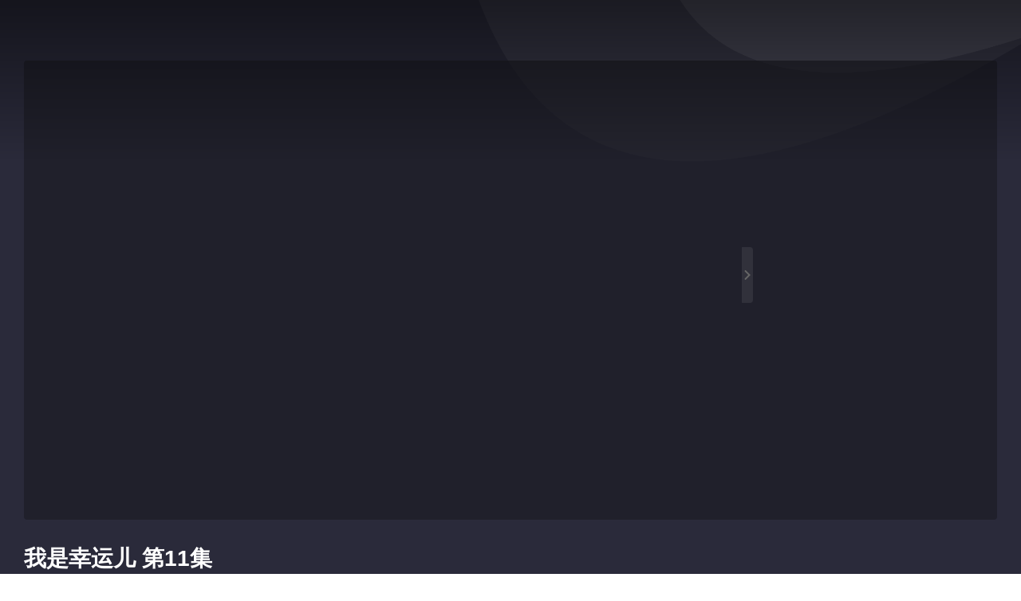

--- FILE ---
content_type: text/html; charset=utf-8
request_url: https://w.mgtv.com/s/3901265.html
body_size: 25041
content:
<!doctype html>
<html data-n-head-ssr>
  <head >
    <title>我是幸运儿 第11集-Series-HD video online viewing-MangoTV</title><meta data-n-head="ssr" charset="utf-8"><meta data-n-head="ssr" data-hid="commit-hash" name="commit-hash" content="c95adcb"><meta data-n-head="ssr" data-hid="build-time" name="build-time" content="2026/1/21 下午2:56:35"><meta data-n-head="ssr" http-equiv="content-language" content="en"><meta data-n-head="ssr" name="renderer" content="webkit"><meta data-n-head="ssr" name="force-rendering" content="webkit"><meta data-n-head="ssr" name="google-site-verification" content="NtvL1ASCkG9S4kQj23csIeJxGaoBb4GQuq8ifXzEDYs"><meta data-n-head="ssr" data-hid="lang" lang="en"><meta data-n-head="ssr" data-hid="version" version="2.0.37"><meta data-n-head="ssr" data-hid="updated-at" updated-at="1/22/2026, 9:18:47 AM"><meta data-n-head="ssr" data-hid="language" language="en"><meta data-n-head="ssr" data-hid="content-language" http-equiv="content-language" content="en"><meta data-n-head="ssr" data-hid="title" name="title" content="我是幸运儿 第11集-Series-HD video online viewing-MangoTV"><meta data-n-head="ssr" data-hid="name" itemprop="name" content="芒果TV"><meta data-n-head="ssr" data-hid="description" name="description" content="漫画家王小幸因为母亲王丽娜的一个失误，导致她成为了一场网络风波的主角，两次婚史接连被爆出。王小幸却在查幕后黑手的过程中擒获了一个暗恋自己长达十年的男人——丁学琪。这个单纯又深情的男人，让她又重新焕起了对婚姻对家庭的憧憬，鼓起了追逐爱情的勇气。-芒果TV-大家都在看的在线视频网站-热门综艺最新电影电视剧在线观看"><meta data-n-head="ssr" name="og:title" propperty="og:title" data-hid="og:title" content="我是幸运儿 第11集-Series-HD video online viewing-MangoTV"><meta data-n-head="ssr" name="og:name" propperty="og:name" data-hid="og:name" content="芒果TV"><meta data-n-head="ssr" name="og:description" propperty="og:description" data-hid="og:description" content="漫画家王小幸因为母亲王丽娜的一个失误，导致她成为了一场网络风波的主角，两次婚史接连被爆出。王小幸却在查幕后黑手的过程中擒获了一个暗恋自己长达十年的男人——丁学琪。这个单纯又深情的男人，让她又重新焕起了对婚姻对家庭的憧憬，鼓起了追逐爱情的勇气。-芒果TV-大家都在看的在线视频网站-热门综艺最新电影电视剧在线观看"><meta data-n-head="ssr" name="og:locale" propperty="og:locale" data-hid="og:locale" content="en"><meta data-n-head="ssr" name="og:image" propperty="og:image" data-hid="og:image" content="https://static.hitv.com/pc/icons/icon_512x512.1b7ca7.png"><meta data-n-head="ssr" name="og:image:width" propperty="og:image:width" data-hid="og:image:width" content="512"><meta data-n-head="ssr" name="og:image:height" propperty="og:image:height" data-hid="og:image:height" content="512"><meta data-n-head="ssr" name="og:type" propperty="og:type" data-hid="og:type" content="video"><link data-n-head="ssr" rel="icon" type="image/x-icon" href="/favicon.ico"><link data-n-head="ssr" rel="dns-prefetch" href="//js.mgtv.com"><link data-n-head="ssr" rel="dns-prefetch" href="//honey.mgtv.com"><link data-n-head="ssr" rel="dns-prefetch" href="//player.mgtv.com"><link data-n-head="ssr" rel="dns-prefetch" href="//0img.hitv.com"><link data-n-head="ssr" rel="dns-prefetch" href="//1img.hitv.com"><link data-n-head="ssr" rel="dns-prefetch" href="//2img.hitv.com"><link data-n-head="ssr" rel="dns-prefetch" href="//3img.hitv.com"><link data-n-head="ssr" rel="dns-prefetch" href="//4img.hitv.com"><link data-n-head="ssr" rel="dns-prefetch" href="//tinker.glb.mgtv.com"><link data-n-head="ssr" rel="dns-prefetch" href="//pcweb2.api.mgtv.com"><link data-n-head="ssr" rel="dns-prefetch" href="//pcweb3.api.mgtv.com"><link data-n-head="ssr" rel="dns-prefetch" href="//web-disp.titan.mgtv.com"><link data-n-head="ssr" rel="dns-prefetch" href="//web-disp2.titan.mgtv.com"><link data-n-head="ssr" rel="dns-prefetch" href="//u.api.mgtv.com"><link data-n-head="ssr" rel="dns-prefetch" href="//nuc.glb.api.mgtv.com"><link data-n-head="ssr" rel="dns-prefetch" href="//static.hitv.com"><script data-n-head="ssr" type="text/javascript">window.VIDEOINFO = window.VIDEOINFO || {}; window.VIDEOINFO.wver = &#x27;pcweb-6.3.1.gray&#x27;</script><script data-n-head="ssr" src="https://www.googletagmanager.com/gtag/js?id=G-3DLZ73X82M" async></script><script data-n-head="ssr" data-hid="ga-script" type="text/javascript">window.dataLayer = window.dataLayer || [];function gtag(){dataLayer.push(arguments);}gtag('js', new Date());gtag('config', 'G-3DLZ73X82M');</script><script data-n-head="ssr" src="https://honey.mgtv.com/honey-2.0/honey.hunantv.imgo.js?202001070022"></script><script data-n-head="ssr" src="https://honey.mgtv.com/honey-2.0/lib/jquery.js?202001070022"></script><script data-n-head="ssr" src="https://s1.hitv.com/libs/??mvp-player/6.0.5/mvp.player.min.js?202001070022"></script><script data-n-head="ssr" src="//s1.hitv.com/libs/??es6-shim/0.34.2/es6-shim.min.js,es7-shim/1.0.0/es7-shim.min.js,es-promise/1.0.1/promise.polyfill.min.js,es6-weakmap/1.0.0/index.js?202001070022"></script><script data-n-head="ssr" src="https://s3.hitv.com/libs/??hls-loader/0.1.24/hls-loader.min.js?202001070022"></script><script data-n-head="ssr" src="https://s1.hitv.com/libs/??hlsjs/1.0.9/hls.min.js?202001070022"></script><script data-n-head="ssr" src="https://s1.hitv.com/libs/??dashjs/3.2.3/dash.all.min.js?202001070022"></script><script data-n-head="ssr" src="https://honey.mgtv.com/honey-2.0/plugin/stk.js?202003050022" defer></script><script data-n-head="ssr" src="https://honey.mgtv.com/honey-2.0/mod/dialog.js?202001070022"></script><script data-n-head="ssr" src="https://honey.mgtv.com/honey-2.0/plugin/pswencode.js?202001070022"></script><script data-n-head="ssr" src="https://honey.mgtv.com/honey-2.0/mod/messenger.js?202001070022"></script><script data-n-head="ssr" src="https://honey.mgtv.com/honey-2.0/widget/login.tv.js?202001070022"></script><script data-n-head="ssr" src="https://honey.mgtv.com/honey-2.0/lib/mustache.js?202001070022"></script><script data-n-head="ssr" src="https://honey.mgtv.com/honey-2.0/widget/comment.v6.js?202001070022" defer></script><script data-n-head="ssr" src="https://honey.mgtv.com/honey-2.0/widget/comment.image.js?202001070022" defer></script><script data-n-head="ssr" src="https://honey.mgtv.com/honey-2.0/widget/lottery.toast.js?202001070022" defer></script><script data-n-head="ssr" src="https://honey.mgtv.com/honey-2.0/tpl/anuncio.js?202001070022" defer></script><script data-n-head="ssr" src="https://honey.mgtv.com/honey-2.0/widget/anuncio.js?202001070022" defer></script><script data-n-head="ssr" src="https://honey.mgtv.com/honey-2.0/widget/mvp-error-ui.js?202001070022" defer></script><script data-n-head="ssr" src="https://s3.hitv.com/libs/??hls-loader/0.1.25/hls-loader.min.js?202111122048"></script><script data-n-head="ssr" src="https://s1.hitv.com/libs/??hlsjs/1.0.11/hls.min.js?202111122048"></script><script data-n-head="ssr" src="https://s1.hitv.com/libs/??dashjs/3.2.3/dash.all.min.js?202111121016"></script><script data-n-head="ssr" src="https://s3.hitv.com/libs/??kernel/2.3.7/kernel.min.js?ver=202208031723"></script><script data-n-head="ssr" src="https://s1.hitv.com/libs/??vplayer/7.0.74/vplayer.min.js?ver=202209260954"></script><script data-n-head="ssr" src="https://honey.mgtv.com/honey-2.0/lib/mustache.js?202111300936"></script><script data-n-head="ssr" src="https://honey.mgtv.com/honey-2.0/widget/comment.v6.js?20220314"></script><script data-n-head="ssr" src="https://honey.mgtv.com/honey-2.0/widget/comment.image.js?202111300936"></script><script data-n-head="ssr" data-hid="nuxt-jsonld-18c89f07" type="application/ld+json">[{"@context":"https://schema.org","@type":"VideoObject","name":"我是幸运儿 第11集-Series-HD video online viewing-MangoTV","description":"漫画家王小幸因为母亲王丽娜的一个失误，导致她成为了一场网络风波的主角，两次婚史接连被爆出。王小幸却在查幕后黑手的过程中擒获了一个暗恋自己长达十年的男人——丁学琪。这个单纯又深情的男人，让她又重新焕起了对婚姻对家庭的憧憬，鼓起了追逐爱情的勇气。-芒果TV-大家都在看的在线视频网站-热门综艺最新电影电视剧在线观看","thumbnailUrl":["https://2img.hitv.com/preview/sp_images/2017/dianshiju/314381/3901265/20170418101017745.jpg","https://1img.hitv.com/preview/sp_images/2017/dianshiju/314381/3901265/20170418101018334.jpg","https://3img.hitv.com/preview/sp_images/2017/dianshiju/314381/3901265/20170418101017320.jpg"],"uploadDate":""},{}]</script><link rel="preload" href="https://static.hitv.com/w-pc/a35a22aa818c55366a80.js" as="script"><link rel="preload" href="https://static.hitv.com/w-pc/6f59b372d216cb2b6224.js" as="script"><link rel="preload" href="https://static.hitv.com/w-pc/88d358f2d210abfd5cf8.css" as="style"><link rel="preload" href="https://static.hitv.com/w-pc/fa05ba0e617ef49d6255.js" as="script"><link rel="preload" href="https://static.hitv.com/w-pc/99432903d92c29ecb92a.css" as="style"><link rel="preload" href="https://static.hitv.com/w-pc/489adaf42008dfd2147f.js" as="script"><link rel="preload" href="https://static.hitv.com/w-pc/d7c1c5f915f7b21b53ed.css" as="style"><link rel="preload" href="https://static.hitv.com/w-pc/62c5914aaf5031ab1c91.js" as="script"><link rel="preload" href="https://static.hitv.com/w-pc/5c53181f4bb18a29041c.css" as="style"><link rel="preload" href="https://static.hitv.com/w-pc/39f76fb2481afdd35bb1.js" as="script"><link rel="stylesheet" href="https://static.hitv.com/w-pc/88d358f2d210abfd5cf8.css"><link rel="stylesheet" href="https://static.hitv.com/w-pc/99432903d92c29ecb92a.css"><link rel="stylesheet" href="https://static.hitv.com/w-pc/d7c1c5f915f7b21b53ed.css"><link rel="stylesheet" href="https://static.hitv.com/w-pc/5c53181f4bb18a29041c.css">
  </head>
  <body >
    <div data-server-rendered="true" id="__nuxt"><!----><div id="__layout"><div><div><div mg-stat-page="v_play" mg-stat-lob="bsid=0&amp;cid=2&amp;cpn=1&amp;ctl=2&amp;ext1=3&amp;fpa=&amp;fpt=&amp;ftl=&amp;lastp=&amp;plid=314381&amp;prseqid=&amp;pt=1&amp;vid=3901265" data-fetch-key="0" style="min-height:500px;"><div showmod="2"><div class="g-play"><!----> <div class="g-container-play"><span class="swbg"></span> <div class="m-player"><div class="m-playwrap" style="max-height:100%;"><div class="aside"><!----> <a href="javascript:;" class="aside-btnl u-ele-focus"><i class="hitv-svg-icon add-icon hitv-arr-right"><svg aria-hidden="true"><use xlink:href="#icon-hitv-arr-right"></use></svg></i> <i class="hitv-svg-icon add-icon hitv-arr-left"><svg aria-hidden="true"><use xlink:href="#icon-hitv-arr-left"></use></svg></i></a></div> <div class="video c-player-video"><div class="c-player-video-size" style="max-height:100%;"><img src="[data-uri]" width="100%"></div> <div class="mgtv-player-wrap-box"><div id="floatingMasker" class="floatingMasker" style="display: none;"><div id="banner" class="banner">
                Press video to drag
              </div> <span class="close"></span></div> <!----></div> <div node-type="error-fail" class="c-player-error" style="display:none;"></div></div></div> <div class="m-player-open clearfix"><div data="[object Object]" class="play-control clearfix"><div class="control-box clearfix"><div class="control-left"><h1 class="title e-txthide2">我是幸运儿 第11集</h1> <div class="dos clearfix"><div class="icon"><span class="icon-title"><i class="hitv-svg-icon hitv-share"><svg aria-hidden="true"><use xlink:href="#icon-hitv-share"></use></svg></i></span> <!----></div> <div class="icon"><span class="icon-title"><i class="hitv-svg-icon hitv-iphone"><svg aria-hidden="true"><use xlink:href="#icon-hitv-iphone"></use></svg></i></span> <!----></div> <div class="icon"><span node-type="v-panel-tipoff-btn" class="icon-title"><i class="hitv-svg-icon hitv-report"><svg aria-hidden="true"><use xlink:href="#icon-hitv-report"></use></svg></i></span></div></div></div> <div class="control-right"></div></div></div></div></div></div> <div class="g-container-playcet clearfix"><div class="leftbar"><!----></div></div> <!----><!----><!----><!----><!----> <!----></div></div> <!----></div></div> <!----> <!----> <!----></div></div></div><script>window.__NUXT__=(function(a,b,c,d,e,f,g,h,i,j,k,l,m,n,o,p,q,r,s,t,u,v,w,x,y,z,A,B,C,D,E,F,G,H,I,J,K,L,M,N,O,P,Q,R,S,T,U,V,W,X,Y,Z,_,$,aa,ab,ac,ad,ae,af,ag,ah,ai,aj,ak,al,am,an,ao,ap,aq,ar){ad.title=i;ad.mod=d;ad.chn=j;ad.rid=t;ad.sid=e;ad.cid=g;ad.vid=f;ad.pid=a;ad.avd=a;ad.cpn=b;ad.region=d;ad.pt=b;ad.puuid_type=a;ad.isIntact=h;ad.uploadid=a;ad.puuid=a;ad.clipName=i;ad.videoName=s;ad.detail=al;ad.videoImage=q;ad.relativeVid=f;ad.clipImage=x;ad.clipImage2=y;ad.contentType=e;ad.desc=a;ad.playPriority=z;ad.vclassId=A;ad.plImage=a;ad.wver=a;af.option={vid:f,cid:g,type:B};af.videoInfo={title:i,mod:d,chn:j,rid:t,sid:e,cid:g,vid:f,pid:a,avd:a,cpn:b,region:d,pt:b,puuid_type:a,isIntact:h,uploadid:a,puuid:a,clipName:i,videoName:s,detail:{area:C,updateInfo:D,leader:E,playCnt:F,releaseTime:G,presenter:p,kind:H,director:I,television:p,language:J,url:v,clipUrl:K,playRight:a,fstlvlType:j,story:w},videoImage:q,relativeVid:f,clipImage:x,clipImage2:y,contentType:e,desc:a,playPriority:z,vclassId:A,plImage:a,wver:a};af.pageData={data:{categoryList:[{area:k,pageRefresh:c,playNextType:c,quickLocate:c,dataType:b,nextDataType:a,playOrder:b,objectType:d,displayType:d,isRefresh:b,skipDataType:a,ltitle:R,isMore:c,url:l,intranetUrl:m},{area:k,pageRefresh:b,playNextType:c,quickLocate:c,dataType:M,nextDataType:a,playOrder:r,objectType:d,displayType:r,isRefresh:b,skipDataType:a,ltitle:S,isMore:c,url:l,intranetUrl:m},{area:k,pageRefresh:b,playNextType:c,quickLocate:c,dataType:u,nextDataType:a,playOrder:T,objectType:d,displayType:r,isRefresh:b,skipDataType:a,ltitle:U,isMore:c,url:l,intranetUrl:m},{area:k,pageRefresh:c,playNextType:c,quickLocate:c,dataType:d,nextDataType:a,playOrder:d,objectType:d,displayType:b,isRefresh:b,skipDataType:a,ltitle:V,isMore:c,url:l,intranetUrl:m},{area:W,pageRefresh:b,playNextType:c,quickLocate:c,dataType:N,nextDataType:a,playOrder:u,objectType:d,displayType:X,isRefresh:b,skipDataType:a,ltitle:Y,isMore:c,url:n,intranetUrl:a}],info:{plImage:a,plId:a,videoMark:c,fstlvlId:t,videoId:f,relativeVid:f,showMode:d,clipName:i,puuid:a,title:i,seriesId:e,clipImage:x,plName:a,isIntact:h,vclassId:A,videoName:s,clipId:g,puuid_type:a,contentType:e,uploadid:a,fstlvlType:j,videoImage:q,playPriority:z,time:Z,detail:{area:C,updateInfo:D,leader:E,playCnt:F,releaseTime:G,presenter:p,kind:H,director:I,television:p,language:J,url:v,clipUrl:K,playRight:a,fstlvlType:j,story:w},clipImage2:y,desc:a},extra:n,video:{mppstatus:h,partId:f,showTitle:s,awards:_,clipId:g,updateTime:O,thumbnails:{imgurl1:P,imgurl2:q,imgurl3:Q,imgurl4:a,imgurl5:a,imgurl6:a},contentType:e,keyWord:L,story:a},clip:{mppstatus:h,fstlvlType:$,showMode:d,contentType:e,seriesId:e},playlist:{},config:{download:{downloadDisplay:b},subscribe:{subscribeDisplay:b},share:{shareDisplay:b},collect:{collectDisplay:b},ldv:{likeDisplay:b}}},code:aa,msg:a,seqid:ab,timestamp:ac};af.pageType=B;af.pathName=ag;af.isError=o;af.errorCode=ah;af.lobParams={plid:g,ctl:d,cpn:h,bsid:e,cid:t,vid:f};af.mppstatus=b;af.notFound=o;af.showMode=d;ai.data=aj;ai.code=aa;ai.msg=a;ai.seqid=ab;ai.timestamp=ac;aj.categoryList=ak;aj.info={plImage:a,plId:a,videoMark:c,fstlvlId:t,videoId:f,relativeVid:f,showMode:d,clipName:i,puuid:a,title:i,seriesId:e,clipImage:x,plName:a,isIntact:h,vclassId:A,videoName:s,clipId:g,puuid_type:a,contentType:e,uploadid:a,fstlvlType:j,videoImage:q,playPriority:z,time:Z,detail:al,clipImage2:y,desc:a};aj.extra=n;aj.video={mppstatus:h,partId:f,showTitle:s,awards:_,clipId:g,updateTime:O,thumbnails:{imgurl1:P,imgurl2:q,imgurl3:Q,imgurl4:a,imgurl5:a,imgurl6:a},contentType:e,keyWord:L,story:a};aj.clip={mppstatus:h,fstlvlType:$,showMode:d,contentType:e,seriesId:e};aj.playlist={};aj.config={download:{downloadDisplay:b},subscribe:{subscribeDisplay:b},share:{shareDisplay:b},collect:{collectDisplay:b},ldv:{likeDisplay:b}};ak[0]={area:k,pageRefresh:c,playNextType:c,quickLocate:c,dataType:b,nextDataType:a,playOrder:b,objectType:d,displayType:d,isRefresh:b,skipDataType:a,ltitle:R,isMore:c,url:l,intranetUrl:m};ak[1]={area:k,pageRefresh:b,playNextType:c,quickLocate:c,dataType:M,nextDataType:a,playOrder:r,objectType:d,displayType:r,isRefresh:b,skipDataType:a,ltitle:S,isMore:c,url:l,intranetUrl:m};ak[2]={area:k,pageRefresh:b,playNextType:c,quickLocate:c,dataType:u,nextDataType:a,playOrder:T,objectType:d,displayType:r,isRefresh:b,skipDataType:a,ltitle:U,isMore:c,url:l,intranetUrl:m};ak[3]={area:k,pageRefresh:c,playNextType:c,quickLocate:c,dataType:d,nextDataType:a,playOrder:d,objectType:d,displayType:b,isRefresh:b,skipDataType:a,ltitle:V,isMore:c,url:l,intranetUrl:m};ak[4]={area:W,pageRefresh:b,playNextType:c,quickLocate:c,dataType:N,nextDataType:a,playOrder:u,objectType:d,displayType:X,isRefresh:b,skipDataType:a,ltitle:Y,isMore:c,url:n,intranetUrl:a};al.area=C;al.updateInfo=D;al.leader=E;al.playCnt=F;al.releaseTime=G;al.presenter=p;al.kind=H;al.director=I;al.television=p;al.language=J;al.url=v;al.clipUrl=K;al.playRight=a;al.fstlvlType=j;al.story=w;am.option={videoData:{option:{vid:f,cid:g,type:B},videoInfo:{title:i,mod:d,chn:j,rid:t,sid:e,cid:g,vid:f,pid:a,avd:a,cpn:b,region:d,pt:b,puuid_type:a,isIntact:h,uploadid:a,puuid:a,clipName:i,videoName:s,detail:{area:C,updateInfo:D,leader:E,playCnt:F,releaseTime:G,presenter:p,kind:H,director:I,television:p,language:J,url:v,clipUrl:K,playRight:a,fstlvlType:j,story:w},videoImage:q,relativeVid:f,clipImage:x,clipImage2:y,contentType:e,desc:a,playPriority:z,vclassId:A,plImage:a,wver:a},pageData:{data:{categoryList:[{area:k,pageRefresh:c,playNextType:c,quickLocate:c,dataType:b,nextDataType:a,playOrder:b,objectType:d,displayType:d,isRefresh:b,skipDataType:a,ltitle:R,isMore:c,url:l,intranetUrl:m},{area:k,pageRefresh:b,playNextType:c,quickLocate:c,dataType:M,nextDataType:a,playOrder:r,objectType:d,displayType:r,isRefresh:b,skipDataType:a,ltitle:S,isMore:c,url:l,intranetUrl:m},{area:k,pageRefresh:b,playNextType:c,quickLocate:c,dataType:u,nextDataType:a,playOrder:T,objectType:d,displayType:r,isRefresh:b,skipDataType:a,ltitle:U,isMore:c,url:l,intranetUrl:m},{area:k,pageRefresh:c,playNextType:c,quickLocate:c,dataType:d,nextDataType:a,playOrder:d,objectType:d,displayType:b,isRefresh:b,skipDataType:a,ltitle:V,isMore:c,url:l,intranetUrl:m},{area:W,pageRefresh:b,playNextType:c,quickLocate:c,dataType:N,nextDataType:a,playOrder:u,objectType:d,displayType:X,isRefresh:b,skipDataType:a,ltitle:Y,isMore:c,url:n,intranetUrl:a}],info:{plImage:a,plId:a,videoMark:c,fstlvlId:t,videoId:f,relativeVid:f,showMode:d,clipName:i,puuid:a,title:i,seriesId:e,clipImage:x,plName:a,isIntact:h,vclassId:A,videoName:s,clipId:g,puuid_type:a,contentType:e,uploadid:a,fstlvlType:j,videoImage:q,playPriority:z,time:Z,detail:{area:C,updateInfo:D,leader:E,playCnt:F,releaseTime:G,presenter:p,kind:H,director:I,television:p,language:J,url:v,clipUrl:K,playRight:a,fstlvlType:j,story:w},clipImage2:y,desc:a},extra:n,video:{mppstatus:h,partId:f,showTitle:s,awards:_,clipId:g,updateTime:O,thumbnails:{imgurl1:P,imgurl2:q,imgurl3:Q,imgurl4:a,imgurl5:a,imgurl6:a},contentType:e,keyWord:L,story:a},clip:{mppstatus:h,fstlvlType:$,showMode:d,contentType:e,seriesId:e},playlist:{},config:{download:{downloadDisplay:b},subscribe:{subscribeDisplay:b},share:{shareDisplay:b},collect:{collectDisplay:b},ldv:{likeDisplay:b}}},code:aa,msg:a,seqid:ab,timestamp:ac},pageType:B,pathName:ag,isError:o,errorCode:ah,lobParams:{plid:g,ctl:d,cpn:h,bsid:e,cid:t,vid:f},mppstatus:b,notFound:o,showMode:d},updateTime:O,title:"我是幸运儿 第11集-Series",keyword:L,fstlvlName:j,description:w,thumbnails:[P,q,Q]};am.title="我是幸运儿 第11集-Series-HD video online viewing-MangoTV";am.keywords=L;am.description="漫画家王小幸因为母亲王丽娜的一个失误，导致她成为了一场网络风波的主角，两次婚史接连被爆出。王小幸却在查幕后黑手的过程中擒获了一个暗恋自己长达十年的男人——丁学琪。这个单纯又深情的男人，让她又重新焕起了对婚姻对家庭的憧憬，鼓起了追逐爱情的勇气。-芒果TV-大家都在看的在线视频网站-热门综艺最新电影电视剧在线观看";am.updateTime=a;an.fpa=a;an.fpt=a;an.ftl=a;an.lastp=a;an.prseqid=a;an.pt=b;an.ext1=r;ao.vid=f;ao.cid=g;ao.type=B;return {layout:"default",data:[{abroad:ae,videoData:af,isServeError:o,pageData:ai,videoInfo:ad,showMode:d,headData:am,lobParams:an,params:ao,lobData:ap}],fetch:[{showSideFloat:o,lobParams:an,videoInfo:ad,lobData:ap,abroad:ae,pageData:ai,showMode:d,isServeError:o,isError:o,videoData:af,headData:am,params:ao}],error:n,state:{locales:{"zh-cn":"简体中文",en:aq,"zh-tc":"繁体中文",th:"ภาษาไทย",my:"Bahasa Malaysia",vn:"Tiếng Việt",id:"Bahasa Indonesia",es:"Español",fr:"Français"},showFooterLinks:ar,abroad:"10",locale:"en",localeName:aq,userInfo:n,vclassStr:-1,hasVideo:o,channelList:[],env:"prod",live:{liveInfo:n,liveConfig:n,cameraList:[],currentCameraId:a,cameraStarInfo:n},todos:{playCountStr:a,cardPlayer:[],VIDEOINFO:ad,PAGEDATA:{slider_data:[],picboard_data:[],region:b,version:"5.0"},MEDIAINFO:aj,KANDANSTATE:o,USER:{},FULLSCREENVIDEO:{},NEXTIDDATA:{},asideModuleData:{},modulelist:{},dataTypeSorts:[b,d,M,u,N],isFullScreen:o,categoryList:ak,currentModule:a,currentTvPage:b,tvFetchUrl:a},videopage:{mediaData:{},videoInfo:n,rightVideoModules:[],leftDownVideoModules:[],rightDownVideoModules:[],stars:[],starsList:[]},createTime:1769073527475},serverRendered:ar,routePath:v}}("",1,0,2,"0","3901265","314381","1","我是幸运儿","Series","right","https:\u002F\u002Ftinker.glb.mgtv.com\u002Fepisode\u002Flist?src=intelmgtv&abroad=10&_support=10000000&version=5.5.35&video_id=3901265&page=0&size=30&platform=4","http:\u002F\u002Ftinker.glb-intra.imgo.tv\u002Fepisode\u002Flist?src=intelmgtv&abroad=10&_support=10000000&version=5.5.35&video_id=3901265&page=0&size=30&platform=4",null,false,"Unknown","https:\u002F\u002F1img.hitv.com\u002Fpreview\u002Fsp_images\u002F2017\u002Fdianshiju\u002F314381\u002F3901265\u002F20170418101018334.jpg",3,"我是幸运儿 第11集","2",5,"\u002Fb\u002F314381\u002F3901265.html","漫画家王小幸因为母亲王丽娜的一个失误，导致她成为了一场网络风波的主角，两次婚史接连被爆出。王小幸却在查幕后黑手的过程中擒获了一个暗恋自己长达十年的男人——丁学琪。这个单纯又深情的男人，让她又重新焕起了对婚姻对家庭的憧憬，鼓起了追逐爱情的勇气。","https:\u002F\u002F1img.hitv.com\u002Fpreview\u002Finternettv\u002Fsp_images\u002Fott\u002F2017\u002Fdianshiju\u002F314381\u002F20170411184622869-new.jpg","https:\u002F\u002F3img.hitv.com\u002Fpreview\u002Finternettv\u002Fsp_images\u002Fott\u002F2017\u002Fdianshiju\u002F314381\u002F20170411184714776-new.jpg","clip","4","b","内地","Updated to E37 of E37","林雨申 \u002F 吕一 \u002F 鲍大志 \u002F 李肖宁 \u002F 高郡伟 \u002F 周璞","5.7M","2017-04-11","都市 \u002F 爱情","刘国彤","普通话","\u002Fh\u002F314381.html","我是幸运儿 林申 吕一 鲍大志 李肖宁 高郡伟 周璞",6,8,"2025-06-15 19:55:29","https:\u002F\u002F2img.hitv.com\u002Fpreview\u002Fsp_images\u002F2017\u002Fdianshiju\u002F314381\u002F3901265\u002F20170418101017745.jpg","https:\u002F\u002F3img.hitv.com\u002Fpreview\u002Fsp_images\u002F2017\u002Fdianshiju\u002F314381\u002F3901265\u002F20170418101017320.jpg","Episode List","What's Hot",4,"Recommended series","Tidbits","down",9,"You may also like","45:25","学琪与一成晓东成合伙人","|Series,2|",200,"09ec775e39704705982c78e406b7303b",1769073527396,{},10,{},"\u002Fb\u002F314381\u002F3901265",void 0,{},{},Array(5),{},{},{},{},"bsid=0&cid=2&cpn=1&ctl=2&ext1=3&fpa=&fpt=&ftl=&lastp=&plid=314381&prseqid=&pt=1&vid=3901265","English",true));</script><script src="https://static.hitv.com/w-pc/a35a22aa818c55366a80.js" defer></script><script src="https://static.hitv.com/w-pc/62c5914aaf5031ab1c91.js" defer></script><script src="https://static.hitv.com/w-pc/39f76fb2481afdd35bb1.js" defer></script><script src="https://static.hitv.com/w-pc/6f59b372d216cb2b6224.js" defer></script><script src="https://static.hitv.com/w-pc/fa05ba0e617ef49d6255.js" defer></script><script src="https://static.hitv.com/w-pc/489adaf42008dfd2147f.js" defer></script>
  </body>
</html>


--- FILE ---
content_type: text/css
request_url: https://static.hitv.com/w-pc/5c53181f4bb18a29041c.css
body_size: 30522
content:
.player-list-box{position:relative}.player-list-box .player_list_kandan{position:absolute;right:10px;bottom:-4px}.player-list-box .player_list_kandan .hitv-addlisted{color:#ff5f00}.player-list-box .play-item{display:block;margin-bottom:15px}.player-list-box .play-item .left{position:relative;float:left;border-radius:4px;margin-right:20px;opacity:.8}.player-list-box .play-item .left .videolist-tag{position:absolute;top:0;right:0;border-radius:0 0 0 4px}.player-list-box .play-item .left img{width:100%;height:100%;border-radius:4px}.player-list-box .play-item .left .right-corner{position:absolute;top:8px;right:10px;height:15px;padding:0 5px;border-radius:8px;color:#fff;font-size:12px;line-height:15px}.player-list-box .play-item .left .duration-wrap{position:absolute;bottom:0;left:0;display:block;width:100%;height:32px;border-radius:0 0 4px 4px;background:-webkit-gradient(linear,left top,left bottom,color-stop(0,rgba(0,0,0,0)),to(rgba(0,0,0,.6)));background:-webkit-linear-gradient(top,rgba(0,0,0,0),rgba(0,0,0,.6));background:-o-linear-gradient(top,rgba(0,0,0,0) 0,rgba(0,0,0,.6) 100%);background:linear-gradient(180deg,rgba(0,0,0,0),rgba(0,0,0,.6));z-index:5}.player-list-box .play-item .left .duration-wrap span{display:block;padding-right:12px;color:#fff;opacity:1;font-weight:400;font-size:13px;line-height:32px;text-align:right}.player-list-box .play-item .right{float:left;width:148px;text-align:left}.player-list-box .play-item .right .titlenews{position:relative;top:-4px;height:72px;color:#fff;opacity:.6;overflow:hidden;font-weight:700;font-size:14px;line-height:24px;-o-text-overflow:ellipsis;text-overflow:ellipsis;white-space:wrap}.player-list-box .play-item .right .play-num{display:block;height:18px;color:#fff;overflow:hidden;line-height:18px}.player-list-box .play-item .right .play-num em{margin-right:6px}.player-list-box .play-item .right .play-num .play-svg{width:11px;height:11px}.player-list-box .play-item .right .subtitle{margin-top:8px;color:#fff;opacity:.4;font-size:13px;line-height:16px}.player-list-box .play-item.playing .left{border-color:#ff5f00;opacity:1}.player-list-box .play-item.playing .left:after,.player-list-box .play-item.playing .left:before{position:absolute;width:0;height:0;border-style:solid;border-color:rgba(0,0,0,0);content:" ";pointer-events:none;z-index:100}.player-list-box .play-item.playing .left:before{top:50%;left:-16px;border-width:8px;border-right-color:#ff5f00;-webkit-transform:translateY(-50%);-ms-transform:translateY(-50%);transform:translateY(-50%)}.player-list-box .play-item.playing .left .borbg{display:block}.player-list-box .play-item.playing .right .play-num,.player-list-box .play-item.playing .right .titlenews{opacity:1}.player-list-box .play-item.playing .allbg{display:none}.player-list-box .play-item .txtbg{position:absolute;bottom:0;left:0;width:100%;height:40px;border-radius:0 0 4px 4px;background:-webkit-gradient(linear,left top,left bottom,color-stop(0,rgba(0,0,0,0)),to(rgba(0,0,0,.4)));background:-webkit-linear-gradient(top,rgba(0,0,0,0),rgba(0,0,0,.4));background:-o-linear-gradient(top,rgba(0,0,0,0) 0,rgba(0,0,0,.4) 100%);background:linear-gradient(180deg,rgba(0,0,0,0),rgba(0,0,0,.4));z-index:4}.player-list-box .play-item .allbg{position:absolute;top:0;left:0;width:100%;height:100%;border-radius:0 0 4px 4px;background:rgba(0,0,0,.2);z-index:8}.player-list-box .play-item .borbg{position:absolute;bottom:0;left:0;display:none;-webkit-box-sizing:border-box;box-sizing:border-box;width:100%;height:100%;border:3px solid #ff5f00;border-radius:4px;z-index:10}.player-list-box .play-item:hover .allbg{display:none}.player-list-box .play-item:hover .right .title{opacity:1}.m-playwrap-aside .play-list .play-item-minicard{position:relative;height:79px}.m-playwrap-aside .play-list .play-item-minicard .left img{width:140px;height:79px}.m-playwrap-aside .play-list .play-item-minicard .right{width:190px}.m-playwrap-aside .play-list .play-item-minicard .right .titlenews{height:48px}.m-playwrap-aside .play-list .play-item-minicard .right .play-num{position:absolute;bottom:0}.play-list .play-item:hover .right .title,.play-list .play-item:hover .right .titlenews{opacity:1}.wrapper{height:100%;overflow-y:auto}.episode{padding:5px 0 0 25px;margin-bottom:10px}.episode-header{top:0;padding-bottom:20px;z-index:105}.episode .focus{color:#fff;font-weight:700}.episode .episode-select-icon{width:14px;height:14px;margin-left:10px}.episode-block{color:hsla(0,0%,100%,.6);font-weight:700;font-size:15px;line-height:20px;cursor:pointer}.episode-block:not(:first-child){margin-left:24px}.episode-block .val:hover{color:#fff}.episode-block.control-episode{position:relative}.episode-block .hide-items{position:absolute;top:27px;left:-193px;-webkit-box-sizing:border-box;box-sizing:border-box;width:325px;max-height:270px;padding:20px;border-radius:4px;background-color:#fff;overflow-y:auto;z-index:10}.episode-block .hide-items .block-item{float:left;display:block;width:90px;height:30px;color:#222;font-size:15px;line-height:30px;text-align:center;z-index:10}.episode-block .hide-items .block-item.focus,.episode-block .hide-items .block-item:hover{color:#ff5f00}.episode-item{position:relative;float:left;width:54px;height:40px;margin-bottom:12px;color:hsla(0,0%,100%,.6);font-weight:700;font-size:16px;line-height:40px;text-align:center}.episode-item a{display:block;width:100%;height:100%;border-radius:20px}.episode-item a:hover{color:#fff;background:hsla(0,0%,100%,.08)}.episode-item .corner{position:absolute;top:-6px;right:-5px;display:inline-block;display:block;max-width:50px;height:15px;padding:0 5px;border-radius:8px 8px 8px 0;overflow:hidden;font-weight:300;font-size:12px;line-height:15px;-o-text-overflow:ellipsis;text-overflow:ellipsis;white-space:nowrap;text-align:center}.episode-item .corner.vip{color:#222;background-color:#ddaf5a}.episode-item .corner.new{color:#fff;background-color:#07b85a}.episode-item .corner.trail{color:#fff;background-color:#07f}.episode-item:not(:nth-child(5n+1)){margin-left:14px}.episode-item.focus{border-radius:20px;color:#fff;background-color:hsla(0,0%,100%,.08)}.install-btn[data-v-6b30caa6]{display:inline-block;-webkit-box-pack:center;-ms-flex-pack:center;justify-content:center;-webkit-box-align:center;-ms-flex-align:center;align-items:center;width:100%;height:40px;border-radius:20px;margin-bottom:20px;color:hsla(0,0%,100%,.6);background-color:hsla(0,0%,100%,.06);font-weight:700;font-size:13px;line-height:40px;text-align:center}.btn-icon[data-v-6b30caa6]{width:20px;height:20px;margin-top:-2px;margin-right:10px;vertical-align:middle}.install-btn-show[data-v-6b30caa6]{margin-bottom:25px}.m-open-vip{padding:12px 22px 0;margin-bottom:20px}.m-open-vip .none{display:none}.m-open-vip .pay-vip-two .vip-btn{display:inline-block;-webkit-box-pack:center;-ms-flex-pack:center;justify-content:center;-webkit-box-align:center;-ms-flex-align:center;align-items:center;width:100%;height:40px;border-radius:20px;background:-webkit-gradient(linear,left top,right top,from(#ddaf5a),to(#ffdc9c));background:-webkit-linear-gradient(left,#ddaf5a,#ffdc9c);background:-o-linear-gradient(left,#ddaf5a 0,#ffdc9c 100%);background:linear-gradient(90deg,#ddaf5a,#ffdc9c);opacity:1;line-height:40px;text-align:center}.m-open-vip .btn-icon{width:20px;height:20px;margin-top:-3px;margin-right:10px;color:#000;vertical-align:middle}.m-open-vip .icon_text{color:rgba(0,0,0,.8);font-weight:700}.m-open-vip .btns{float:left;margin-right:20px}.m-open-vip .btns .icon_text{font-weight:700}.m-open-vip .btns .btn{display:block;width:336px;height:40px;border-radius:20px;font-weight:700;font-size:13px;line-height:40px;text-align:center}.m-open-vip .btns .btn.vip-btn{position:relative;display:inline-block;-webkit-box-pack:center;-ms-flex-pack:center;justify-content:center;-webkit-box-align:center;-ms-flex-align:center;align-items:center;margin-bottom:10px;color:#000;background:-webkit-gradient(linear,left top,right top,from(#ddaf5a),to(#ffdc9c));background:-webkit-linear-gradient(left,#ddaf5a,#ffdc9c);background:-o-linear-gradient(left,#ddaf5a 0,#ffdc9c 100%);background:linear-gradient(90deg,#ddaf5a,#ffdc9c);line-height:40px;text-align:center}.m-open-vip .btns .btn.vip-btn .corner{position:absolute;top:-10px;right:0;padding:0 8px;border-radius:20px 20px 20px 0;color:#fff;background-color:#fc2828;line-height:20px}.m-open-vip .btns .btn.vip-btn .tips_promotion{position:absolute;top:-12px;right:0;height:20px;padding:0 8px;border-radius:20px 20px 20px 0;color:#fff;background:#fc2828;font-size:12px;line-height:19px}.m-open-vip .btns .btn.buy-movie{color:hsla(0,0%,100%,.6);background-color:hsla(0,0%,100%,.06)}.m-open-vip .btns .btn.none{display:none}.m-open-vip .is-play-link .vip-btn{margin-top:27px}.m-open-vip .vip-code{position:relative;float:left;display:block;width:86px;height:86px;padding:4px 0 0 4px;background:url([data-uri]) no-repeat;overflow:hidden}.m-open-vip .vip-code .refresh-qrcode{position:absolute;top:0;left:0;width:100%;height:100%;background:#000;opacity:.8}.m-open-vip .vip-code .refresh-qrcode .u-refresh{position:absolute;top:0;left:0;width:100%;height:100%;background:url(https://static.hitv.com/w-pc/img/c2002ad.png) no-repeat 50%}.m-open-vip .get{position:relative;width:100%;height:24px;color:#fff;opacity:.4;line-height:24px;text-align:left}.m-open-vip .get .line{position:absolute;top:12px;width:35px;height:1px;background-color:hsla(0,0%,100%,.08);z-index:-1}.m-open-vip .get .line-r{right:0}.m-open-vip .get .line-l{left:0}.m-open-vip .get .text{display:inline-block;padding:0 10px;color:hsla(0,0%,100%,.4)}.video-type-tag{width:40px;height:22px;border:2px solid #ff5f00;border-radius:20px;color:#ff5f00;opacity:1;font-size:13px;line-height:22px;text-align:center}.play-list .huaxu-list{margin-bottom:15px;color:hsla(0,0%,100%,.6);font-weight:700;font-size:18px;line-height:24px}.play-list .item{margin-bottom:15px}.play-list .play-item{display:block}.play-list .play-item .left{position:relative;float:left;border-radius:4px;margin-right:20px;opacity:.8}.play-list .play-item .left .videolist-tag{position:absolute;top:0;right:0;border-radius:0 0 0 4px}.play-list .play-item .left img{width:160px;height:90px;border-radius:4px}.play-list .play-item .left .right-corner{position:absolute;top:8px;right:10px;height:15px;padding:0 5px;border-radius:8px;color:#fff;font-size:12px;line-height:15px}.play-list .play-item .left .duration-wrap{position:absolute;bottom:0;left:0;display:block;width:100%;height:32px;border-radius:0 0 4px 4px;background:-webkit-gradient(linear,left top,left bottom,color-stop(0,rgba(0,0,0,0)),to(rgba(0,0,0,.6)));background:-webkit-linear-gradient(top,rgba(0,0,0,0),rgba(0,0,0,.6));background:-o-linear-gradient(top,rgba(0,0,0,0) 0,rgba(0,0,0,.6) 100%);background:linear-gradient(180deg,rgba(0,0,0,0),rgba(0,0,0,.6));z-index:5}.play-list .play-item .left .duration-wrap span{display:block;padding-right:12px;color:#fff;opacity:1;font-weight:400;font-size:13px;line-height:32px;text-align:right}.play-list .play-item .right{float:left;width:140px;text-align:left}.play-list .play-item .right .title{position:relative;height:62px;margin-bottom:2px;color:#fff;opacity:.6;overflow:hidden;font-weight:700;font-size:14px;line-height:20px}.play-list .play-item .right .play-num{display:block;height:18px;color:hsla(0,0%,100%,.3);overflow:hidden;line-height:18px}.play-list .play-item .right .play-num em{margin-right:6px}.play-list .play-item .right .play-num .play-svg{width:11px;height:11px}.play-list .play-item .right .subtitle{margin-top:8px;color:#aaa;font-size:13px;line-height:16px}.play-list .play-item.playing .left{border-color:#ff5f00;opacity:1}.play-list .play-item.playing .left:after,.play-list .play-item.playing .left:before{position:absolute;width:0;height:0;border-style:solid;border-color:rgba(0,0,0,0);content:" ";pointer-events:none;z-index:100}.play-list .play-item.playing .left:before{top:50%;left:-16px;border-width:8px;border-right-color:#ff5f00;-webkit-transform:translateY(-50%);-ms-transform:translateY(-50%);transform:translateY(-50%)}.play-list .play-item.playing .right .play-num,.play-list .play-item.playing .right .title{opacity:1}.recommended-list{margin-bottom:25px}.recommended-list .play-item .left img{width:160px;height:90px}.recommended-list .play-item .right .title{height:100%}.recommended-list .play-item .right .play-num{height:42px;line-height:22px}.play-list .huaxu-list[data-v-28973032]{margin-bottom:15px;color:hsla(0,0%,100%,.6);font-weight:700;font-size:18px;line-height:24px}.play-list .item[data-v-28973032]{margin-bottom:15px}.m-tv-aside{position:relative;display:-webkit-box;display:-ms-flexbox;display:flex;-webkit-box-orient:vertical;-webkit-box-direction:normal;-ms-flex-direction:column;flex-direction:column;-webkit-box-pack:start;-ms-flex-pack:start;justify-content:flex-start;width:100%;height:100%}.m-tv-aside .sub-title{display:none;padding:0 20px 0 24px;margin-bottom:20px;color:hsla(0,0%,100%,.6);font-size:13px;line-height:22px}.m-tv-aside .down-box{padding:0 20px;margin-top:10px}.m-tv-aside .play-list{padding:0 25px}.m-tv-aside .m-tv-aside-list{position:relative;-webkit-box-flex:1;-ms-flex:1;flex:1;width:100%;height:100%;zoom:1;overflow-x:hidden;overflow-y:auto;-webkit-backface-visibility:hidden;backface-visibility:hidden}.play-control .control-left{float:left;width:calc(100% - 388px)}.play-control .control-left .title{margin-bottom:20px;color:#fff;font-weight:700;font-size:28px;line-height:38px}.play-control .control-left .dos{margin-bottom:25px;line-height:30px}.play-control .control-left .dos a,.play-control .control-left .dos span{display:inline-block}.play-control .control-left .dos .icon-title{display:block}.play-control .control-left .dos .hitv-download,.play-control .control-left .dos .hitv-iphone,.play-control .control-left .dos .hitv-report,.play-control .control-left .dos .hitv-share,.play-control .control-left .dos .intro-icon{color:#aaaab0}.play-control .control-left .dos .hitv-download:hover,.play-control .control-left .dos .hitv-iphone:hover,.play-control .control-left .dos .hitv-report:hover,.play-control .control-left .dos .hitv-share:hover,.play-control .control-left .dos .intro-icon:hover{color:#eee}.play-control .control-left .dos .hitv-svg-icon{display:block}.play-control .control-left .dos .poster-tags{float:left;margin-right:30px}.play-control .control-left .dos .poster-tags .tag{float:left;height:30px;padding:0 18px;border-radius:15px;color:hsla(0,0%,100%,.6);background-color:hsla(0,0%,100%,.08);font-weight:400;font-size:13px;line-height:30px}.play-control .control-left .dos .poster-tags .tag:not(:first-child){margin-left:20px}.play-control .control-left .dos .introduce-wrap{position:relative;float:left}.play-control .control-left .dos .introduce-wrap .name{margin-right:40px;color:hsla(0,0%,100%,.6);font-size:15px}.play-control .control-left .dos .introduce-wrap .name .intro-icon{display:inline-block;width:14px;height:14px;margin-left:8px;vertical-align:-1px}.play-control .control-left .dos .introduce-wrap .panel-route{margin-bottom:12px}.play-control .control-left .dos .introduce-wrap .route-til{float:left;margin-right:10px;color:#333;font-size:28px}.play-control .control-left .dos .introduce-wrap .route-tag{float:left;width:auto;height:18px;padding-right:15px;padding-left:15px;border:1px solid #e1e1e1;border-radius:20px;margin-top:10px;margin-right:5px;margin-left:5px;color:#999;background-color:#fff;font-size:12px;line-height:18px}.play-control .control-left .dos .introduce-wrap .list-item{float:left;width:30%;margin-right:40px;margin-bottom:6px;color:#999;overflow:hidden;font-size:12px;line-height:20px;-o-text-overflow:ellipsis;text-overflow:ellipsis;white-space:nowrap;word-wrap:normal;word-break:keep-all}.play-control .control-left .dos .introduce-wrap .detail{width:100%;color:#999;font-size:12px;line-height:20px}.play-control .control-left .dos .introduce-wrap .detail .label{float:left}.play-control .control-left .dos .introduce-wrap .detail .introduction{float:left;width:calc(100% - 36px)}.play-control .control-left .dos .icon{position:relative;display:inline-block;width:20px;height:20px;margin-right:24px;color:#eee;vertical-align:-6px;cursor:pointer}.play-control .control-left .dos .icon-title{width:100%;height:100%}.play-control .control-left .dos .icon-wrap{position:absolute;border-radius:8px;-webkit-box-shadow:0 10px 20px rgba(0,0,0,.2);box-shadow:0 10px 20px rgba(0,0,0,.2);z-index:30}.play-control .control-left .dos .icon-wrap .icon-content{width:auto;padding:30px;border-radius:8px;margin-top:5px;background-color:#fff}.play-control .control-left .dos .icon-wrap .icon-content .qr-content{width:100%;text-align:center}.play-control .control-left .dos .icon-wrap .icon-content .left{float:left;height:158px}.play-control .control-left .dos .icon-wrap .icon-content .right{float:left;height:160px;padding-left:30px;border-left:1px solid #eee;margin-left:30px}.play-control .control-left .dos .icon-wrap .icon-content .close{position:absolute;top:5px;right:0;width:15px;height:15px;padding:10px;color:#777;cursor:pointer}.play-control .control-left .dos .icon-wrap .icon-content .close .hitv-svg-icon{width:15px;height:15pxs}.play-control .control-left .dos .icon-wrap:after,.play-control .control-left .dos .icon-wrap:before{position:absolute;bottom:100%;width:0;height:0;border-style:solid;border-color:rgba(0,0,0,0);content:" ";pointer-events:none}.play-control .control-left .dos .icon-wrap:before{border-width:9px;border-bottom-color:#fff;margin-left:-9px}.play-control .control-left .dos .icon-wrap.download{top:40px;left:-170px;width:360px}.play-control .control-left .dos .icon-wrap.download .left{width:125px;height:172px}.play-control .control-left .dos .icon-wrap.download .left img{width:100%;height:100%}.play-control .control-left .dos .icon-wrap.download .right{float:left;width:154px;margin-left:20px}.play-control .control-left .dos .icon-wrap.download .right .name{margin-bottom:5px;color:#333;font-weight:700;font-size:15px;line-height:25px}.play-control .control-left .dos .icon-wrap.download .right .desc{height:36px;margin-bottom:35px;color:#999;overflow:hidden;font-size:13px;line-height:18px}.play-control .control-left .dos .icon-wrap.download .right .goto-download{width:108px;height:30px;border-radius:20px;color:#fff;overflow:hidden;font-size:12px;text-align:center;background:#ff5f00;background:-webkit-gradient(linear,left top,right top,from(#ff5f00),to(#ffa000));background:-webkit-linear-gradient(left,#ff5f00,#ffa000);background:-o-linear-gradient(left,#ff5f00 0,#ffa000 100%);background:linear-gradient(90deg,#ff5f00,#ffa000)}.play-control .control-left .dos .icon-wrap.download .right .notice{color:#999;font-size:13px}.play-control .control-left .dos .icon-wrap.download:after,.play-control .control-left .dos .icon-wrap.download:before{left:50%;top:-13px}.play-control .control-left .dos .icon-wrap.download-left{left:-45px}.play-control .control-left .dos .icon-wrap.download-left:after,.play-control .control-left .dos .icon-wrap.download-left:before{left:55px;top:-13px}.play-control .control-left .dos .icon-wrap.share{top:40px;left:-80px}.play-control .control-left .dos .icon-wrap.share .left{width:130px;padding:2px 0 0 2px;background:url([data-uri]);background-position:top;background-repeat:no-repeat}.play-control .control-left .dos .icon-wrap.share .wx-code{width:126px;height:126px}.play-control .control-left .dos .icon-wrap.share .wx-code img{width:100%;height:100%}.play-control .control-left .dos .icon-wrap.share .tips{width:100%;color:#999;background-position:0 2px;background-repeat:no-repeat;overflow:hidden;font-size:13px;line-height:20px;text-align:center}.play-control .control-left .dos .icon-wrap.share .platform{float:left;width:40px;height:40px;border-radius:50%;margin-right:20px;text-align:center}.play-control .control-left .dos .icon-wrap.share .platform .hitv-svg-icon{width:26px;height:26px;margin:6px auto 0}.play-control .control-left .dos .icon-wrap.share .platform.qq{background-color:#3c94e6}.play-control .control-left .dos .icon-wrap.share .platform.sina{background-color:#fb3d3d}.play-control .control-left .dos .icon-wrap.share .platform.qzone{background-color:#f1c233}.play-control .control-left .dos .icon-wrap.share .share-platform{margin-bottom:20px}.play-control .control-left .dos .icon-wrap.share .item{position:relative;-webkit-box-sizing:border-box;box-sizing:border-box;width:220px;height:35px;border:1px solid #ddd;border-radius:20px;margin-bottom:15px;color:#777;font-size:12px;line-height:35px}.play-control .control-left .dos .icon-wrap.share .url{float:left;width:90px;height:100%;padding:0 10px;border-radius:20px 0 0 20px;color:#999;background-color:#f5f5f5;overflow:hidden;-o-text-overflow:ellipsis;text-overflow:ellipsis;white-space:nowrap;word-wrap:normal;word-break:keep-all}.play-control .control-left .dos .icon-wrap.share .url input{display:block;width:100%;border:none;background:0 0;line-height:30px;height:30px;color:#848282}.play-control .control-left .dos .icon-wrap.share .url input::-webkit-input-placeholder{color:#848282}.play-control .control-left .dos .icon-wrap.share .btn{position:absolute;top:0;right:1px;min-width:100px;padding:0 5px;height:100%;border-radius:0 20px 20px 0;color:#222;background-color:#fff;text-align:center}.play-control .control-left .dos .icon-wrap.share:after,.play-control .control-left .dos .icon-wrap.share:before{left:90px;top:-13px}.play-control .control-left .dos .icon-wrap.share-left{left:-5px}.play-control .control-left .dos .icon-wrap.share-left:after,.play-control .control-left .dos .icon-wrap.share-left:before{left:16px;top:-13px}.play-control .control-left .dos .icon-wrap.mobile{top:40px;left:-58px}.play-control .control-left .dos .icon-wrap.mobile .content{width:175px;margin:0 auto}.play-control .control-left .dos .icon-wrap.mobile .img{margin:0 auto;display:block}.play-control .control-left .dos .icon-wrap.mobile .desc{color:#333;font-size:14px;text-align:center}.play-control .control-left .dos .icon-wrap.mobile:after,.play-control .control-left .dos .icon-wrap.mobile:before{left:68px;top:-13px}.play-control .control-left .dos .icon-wrap.introduce{top:40px;left:-260px;width:580px}.play-control .control-left .dos .icon-wrap.introduce .panel-route{height:36px;line-height:36px}.play-control .control-left .dos .icon-wrap.introduce:after,.play-control .control-left .dos .icon-wrap.introduce:before{left:50%}.play-control .control-left .dos .download .icon-content{width:300px}.play-control .control-left .dos .download .icon-content .right{padding-left:0;border:0;margin-left:20px}.play-control .control-left .dos .download .icon-content .close{right:0}.play-control .control-left .dos .mobile .icon-content{width:175px}.play-control .control-left .dos .mobile .icon-content .close{right:0}.play-control .control-right{float:right;-webkit-box-sizing:border-box;box-sizing:border-box;width:388px;height:57px;padding-left:25px;margin-top:18px}.play-control .control-right>div{margin-left:0}.starlist-main{position:relative;height:171px}.starlist-main:hover .screen-nav{display:block}.starlist-main .v-slider-fav-item{width:200px;height:172px}.starlist-main .v-slider-fav-item .videolist-tag{position:absolute;top:10px;right:5px}.starlist-main .v-slider-fav-item .u-time{position:absolute;right:5px;bottom:5px;padding:0 5px;border-radius:5px;color:#fff;background:#000;overflow:hidden;font-size:12px;line-height:20px}.starlist-main .v-slider-fav-item .u-title{width:100%;height:auto;max-height:44px;padding-top:6px;color:#333;overflow:hidden;font-size:15px;line-height:22px;white-space:inherit;word-break:inherit}.starlist-main .v-slider-fav-item .u-desc{height:24px;color:#999;font-size:13px;line-height:24px;-webkit-transition:.3s ease-in-out;-o-transition:.3s ease-in-out;transition:.3s ease-in-out}.starlist-main .v-slider-fav-item .u-desc,.starlist-main .v-slider-fav-item .u-title{display:block;width:100%;overflow:hidden;-o-text-overflow:ellipsis;text-overflow:ellipsis;white-space:nowrap;word-wrap:normal;word-break:keep-all}.starlist-main .v-slider-fav-item .u-video{position:relative;display:block;width:200px;height:112px;-webkit-filter:saturate(100%) brightness(100%);filter:saturate(100%) brightness(100%);-webkit-box-shadow:0 4px 8px rgba(0,0,0,0);box-shadow:0 4px 8px rgba(0,0,0,0);-webkit-transition:.11s ease-in-out;-o-transition:.11s ease-in-out;transition:.11s ease-in-out}.starlist-main .v-slider-fav-item .u-image{display:block;width:100%;height:100%;border-radius:4px}.starlist-main .screen-nav{position:absolute;top:0;display:none;width:60px;height:100%;background-color:hsla(0,0%,100%,.3);cursor:pointer;z-index:10}.starlist-main .screen-nav .hitv-svg-icon{position:absolute;top:50%;left:50%;width:40px;height:40px;color:#fff;-webkit-transform:translate3d(-50%,-50%,0);transform:translate3d(-50%,-50%,0)}.starlist-main .screen-nav.left{left:0}.starlist-main .screen-nav.right{right:0}.nav-wrap{position:relative;width:100%}.nav-wrap .starlist-main-works .hitv_nav-list-r{right:12px}.nav-wrap .album-nav-box{-webkit-box-sizing:border-box;box-sizing:border-box;padding:0 10px;margin-bottom:30px}.nav-wrap .album-nav{position:relative;display:inline-block;width:100%;height:70px;opacity:.6}.nav-wrap .album-nav .avatar{position:absolute;top:7px;left:0;display:block;width:52px;height:52px;border:2px solid rgba(0,0,0,0);border-radius:50%;margin-right:16px;margin-left:10px}.nav-wrap .album-nav .avatar img{width:100%;height:100%;border-radius:50%}.nav-wrap .album-nav .info{position:absolute;top:15px;left:78px;width:calc(100% - 82px)}.nav-wrap .album-nav .info span{display:block}.nav-wrap .album-nav .info .name{color:#222;font-weight:700;font-size:16px;line-height:20px}.nav-wrap .album-nav .info .attention{color:#999;font-size:13px;line-height:22px}.nav-wrap .album-nav.focus{border-radius:40px;background:#ff8b33;background:-webkit-linear-gradient(315deg,#ff5dc3,#ff9100);background:-o-linear-gradient(315deg,#ff5dc3 0,#ff9100 100%);background:linear-gradient(135deg,#ff5dc3,#ff9100);background-repeat:no-repeat;opacity:1;cursor:pointer}.nav-wrap .album-nav.focus .avatar{border-style:solid;border-color:#fff}.nav-wrap .album-nav.focus .attention,.nav-wrap .album-nav.focus .name{color:#fff!important}.nav-wrap .album-nav.focus .album-nav-arrow{position:absolute;bottom:-16px;left:50%;display:block;width:17px;height:17px;margin-left:-9px;background:url(https://static.hitv.com/w-pc/img/86146c8.png) no-repeat -30px -30px}.nav-wrap .album-nav.focus .album-nav-watermark{position:absolute;right:0;bottom:0;display:block;width:47px;height:47px;background:url([data-uri]) no-repeat 0 -23px}.nav-wrap .album-nav .satrcon{display:none}.nav-wrap .album-nav:first-child{margin-left:0}.nav-wrap .album-nav:last-child{margin-right:0}.g-play-movie .album-nav .info .name{color:#fff}.g-play-movie .g-container-playcet .hitv-scroll .nav-out{right:40px}.g-container-playcet .ranktop .hitv_horizontal .hitv_horizontal-screenshot{width:180px;height:100px}.ranktop .title{color:#333;font-size:32px}.ranktop .top-movies{width:362px}.ranktop .top-movies .top-movie .img{position:relative;float:left;display:block;width:180px;height:100px;border-radius:4px;margin-right:20px;overflow:hidden}.ranktop .top-movies .top-movie .img .hitv_horizontal-txtbox{display:none}.ranktop .top-movies .top-movie .img img{width:100%;height:100%;border-radius:4px}.ranktop .top-movies .top-movie .img .left-corner{position:absolute;top:-14px;left:-30px;width:58px;height:58px;border-radius:20px;background-color:#acacac;-webkit-transform:rotate(55deg);-ms-transform:rotate(55deg);transform:rotate(55deg)}.ranktop .top-movies .top-movie .img .left-corner .content{float:right;padding-top:2px;padding-right:16px;color:#fff;font-weight:700;font-size:16px;-webkit-transform:rotate(-55deg);-ms-transform:rotate(-55deg);transform:rotate(-55deg)}.ranktop .top-movies .top-movie .img .icon1{background-color:#f75c00}.ranktop .top-movies .top-movie .img .icon2{background-color:#ff8001}.ranktop .top-movies .top-movie .img .icon3{background-color:#f79d00}.ranktop .top-movies .top-movie .info{float:left;width:162px}.ranktop .top-movies .top-movie .info p{display:block;width:100%;color:#999;font-size:13px}.ranktop .top-movies .top-movie .info .title-name{margin-top:-4px;margin-bottom:4px;color:#333;font-weight:700;font-size:16px;line-height:28px}.ranktop .top-movies .top-movie .info .txt{display:-webkit-box;display:none;height:22px;overflow:hidden;line-height:22px;-webkit-line-clamp:1;-webkit-box-orient:vertical}.ranktop .top-movies .top-movie .info .topnum{position:absolute;bottom:1px;width:auto;overflow:hidden;text-indent:16px}.ranktop .top-movies .top-movie .info .subtitle{color:#999;font-size:15px;line-height:24px}.ranktop .top-movies .top-movie:not(:first-child){margin-top:20px}.ranktop .top-movies .top-movie:hover .title-name{color:#ff5f00}.m-toplist .m-toplist-s0 .top-movie .info .renew,.m-toplist .m-toplist-s0 .top-movie .info .starlist,.m-toplist .m-toplist-s0 .top-movie .info .title-name,.m-toplist .m-toplist-s1 .top-movie .info .renew,.m-toplist .m-toplist-s1 .top-movie .info .title,.m-toplist .m-toplist-s2 .top-movie .info .starlist,.m-toplist .m-toplist-s2 .top-movie .info .title-name,.m-toplist .m-toplist-s2 .top-movie .info .topnum,.m-toplist .m-toplist-s3 .top-movie .info .num,.m-toplist .m-toplist-s3 .top-movie .info .renew,.m-toplist .m-toplist-s3 .top-movie .info .title-name{display:block}.hitv_wrap{position:relative}.hitv_nav-list{position:absolute;display:block;-webkit-box-sizing:border-box;box-sizing:border-box;width:36px;height:36px;padding-top:10px;border-radius:50%;color:#666;background-color:#fff;-webkit-box-shadow:0 0 30px rgba(0,0,0,.2);box-shadow:0 0 30px rgba(0,0,0,.2);text-align:center;-webkit-transition:opacity .3s linear;-o-transition:opacity .3s linear;transition:opacity .3s linear;cursor:pointer;z-index:4}.hitv_nav-list:hover{color:#ff5f00}.hitv_nav-list .hitv-svg-icon{width:16px;height:16px}.hitv_nav-list-l{left:0;-webkit-transform:translateX(-50%);-ms-transform:translateX(-50%);transform:translateX(-50%)}.hitv_nav-list-r{right:0;-webkit-transform:translateX(50%);-ms-transform:translateX(50%);transform:translateX(50%)}.hitv_not-trigger{opacity:.8}.hitv_content{width:100%;white-space:nowrap}.hitv_content.hitv_not-pc{overflow-x:auto}.hitv_content.scrolling{-webkit-transition:-webkit-transform .6s ease-in-out;transition:-webkit-transform .6s ease-in-out;-o-transition:transform .6s ease-in-out;transition:transform .6s ease-in-out;transition:transform .6s ease-in-out,-webkit-transform .6s ease-in-out}.hitv_nav-out{position:absolute;top:-66px;right:40px;z-index:4}.hitv_nav-item{display:inline-block;-webkit-box-sizing:border-box;box-sizing:border-box;width:36px;height:36px;padding-top:10px;border-radius:50%;margin-left:4px;text-align:center}.hitv_nav-item .hitv-svg-icon{width:16px;height:16px}.hitv_nav-item.disabled{cursor:default}.hitv_nav-item.disabled .hitv-svg-icon{color:#eee}.hitv_nav-item.hover{color:#222;cursor:pointer}.hitv_nav-item.hover:hover{background:#fff;-webkit-box-shadow:0 0 25px rgba(0,0,0,.1);box-shadow:0 0 25px rgba(0,0,0,.1)}.hitv_nav-item.hover:hover .hitv-svg-icon{color:#ff5f00}.hitv_scroll{overflow:hidden}.hitv_scroll .scroll-item{display:inline-block}.album-sets .album-set{float:left}.album-sets .album-set:not(:first-child){margin-left:20px}.album-sets .hitv_horizontal{padding-top:6px}.album-sets .hitv_horizontal-back{top:0;left:calc(5% + 10px);width:calc(90% - 20px)}.album-sets .hitv_horizontal-video{position:absolute;top:0;left:0}.album-sets .hitv_horizontal-video .hitv_horizontal-num{position:absolute;top:26%;left:18px;padding:0}.album-sets .hitv_horizontal-video .hitv_horizontal-txt{position:absolute;top:56%;left:18px;padding:0}.time-select-months{margin-left:15px}.time-select{padding-bottom:20px;padding-left:10px}.time-select .year{position:relative;float:left;margin-top:9px;margin-right:50px;color:#fff;font-weight:700;font-size:15px;line-height:28px}.time-select .year .years-items{position:absolute;top:40px;left:0;-webkit-box-sizing:border-box;box-sizing:border-box;width:275px;padding:15px;border-radius:3px;background-color:hsla(0,0%,100%,.96);overflow-y:auto;z-index:15}.time-select .year .years-items li{float:left;width:80px;padding:10px 0;color:#222;font-weight:400;font-size:15px;text-align:center;cursor:pointer}.time-select .year .years-items li.focus,.time-select .year .years-items li:hover{color:#ff5f00}.time-select .select-icon{width:14px;height:14px;margin-left:10px;color:#eee}.time-select .months-wrap{position:relative;float:left;width:215px;line-height:28px}.time-select .months-wrap .month{position:relative;width:25%;height:28px;padding:10px 0 5px;color:hsla(0,0%,100%,.6);font-size:15px;text-align:center}.time-select .months-wrap .month:hover{color:#fff}.time-select .months-wrap .month.month-focus{display:inline-block;width:25%;height:28px;border-radius:14px;color:#fff;vertical-align:0;font-weight:700;line-height:28px}.time-select .months-wrap .month .corner{position:absolute;top:1px;left:0;display:block;height:15px;padding:0 5px;border-radius:8px 8px 8px 0;color:#adadb1;background:#32323c;font-weight:300;font-size:12px;line-height:15px;text-align:center}.time-select .months-wrap .month-nav{position:absolute;top:16px;width:14px;height:14px;cursor:pointer}.time-select .months-wrap .month-nav:hover{color:#fff}.time-select .months-wrap .month-nav.nav-left{left:-20px}.time-select .months-wrap .month-nav.nav-right{right:-20px}.time-select .months-wrap-hybrid{position:relative;width:215px}.time-select .months-wrap-hybrid .month{width:25%;padding:10px 0 5px}.time-select .months-wrap-hybrid .month.month-focus{width:25%}.time-select .months-wrap-hybrid .moutn-year:before{position:absolute;top:20px;left:0;display:inline-block;width:1px;height:24%;content:"";z-index:0;border-right:1px solid #4d4d55}.time-select .months-wrap-hybrid .month-nav{top:16px}.m-full-list{position:absolute;top:0;right:0;display:-webkit-box;display:-ms-flexbox;display:flex;-webkit-box-orient:vertical;-webkit-box-direction:normal;-ms-flex-direction:column;flex-direction:column;-webkit-box-sizing:border-box;box-sizing:border-box;width:360px;height:100%;padding-top:30px;background-color:rgba(0,0,0,.8);-webkit-transition:-webkit-transform .2s ease-out;transition:-webkit-transform .2s ease-out;-o-transition:transform .2s ease-out;transition:transform .2s ease-out;transition:transform .2s ease-out,-webkit-transform .2s ease-out;cursor:default;z-index:8}.m-full-list .full-timeselect{padding-left:40px}.m-full-list .icon-close{position:absolute;top:38px;right:34px;width:20px;height:20px;color:#eee;cursor:pointer}.m-full-list .tabs{margin-bottom:30px;margin-left:24px}.m-full-list .tab{float:left;height:36px;padding:0 20px;border-radius:20px;margin-right:20px;color:hsla(0,0%,100%,.6);background-color:hsla(0,0%,100%,.1);font-weight:700;font-size:13px;line-height:36px}.m-full-list .tab.focus a{color:#fff}.m-full-list .playlist-wrap{height:calc(100% - 66px);padding-left:24px}.m-full-list .playlist-wrap-month{height:calc(100% - 114px)}.m-full-list.hide{-webkit-transform:translateX(100%);-ms-transform:translateX(100%);transform:translateX(100%)}@-webkit-keyframes mini_player_card_hover{0%{-webkit-transform:translateZ(0) scale(.92);opacity:0}50%{opacity:1}to{-webkit-transform:translateZ(0) scale(1);opacity:1}}@keyframes mini_player_card_hover{0%{-webkit-transform:translateZ(0) scale(.92);transform:translateZ(0) scale(.92);opacity:0}50%{opacity:1}to{-webkit-transform:translateZ(0) scale(1);transform:translateZ(0) scale(1);opacity:1}}.g-play-movie .mini_player_card{background:#2a2a3a}.g-play-movie .x_layer_card .video_title .tit{color:#fff}.g-play-movie .x_layer_card .video_tags .tag{background:#373746;color:#999}.mini_player_card{position:absolute;display:none;width:260px;border-radius:4px;background:#fff;-webkit-box-shadow:0 28px 50px rgba(25,24,40,.35);box-shadow:0 28px 50px rgba(25,24,40,.35);opacity:0;visibility:hidden;overflow:hidden;z-index:14;-webkit-user-select:none;-ms-user-select:none;-moz-user-select:none;transition:opacity .1s ease,-webkit-transform .1s ease;-webkit-transition:opacity .1s ease,-webkit-transform .1s ease;-o-transition:opacity .1s ease,transform .1s ease;transition:opacity .1s ease,transform .1s ease;transition:opacity .1s ease,transform .1s ease,-webkit-transform .1s ease;user-select:none}.mini_player_card.mini_player_card_hover{-webkit-animation:ani_x_layer_card_hover .2s ease backwards;display:block;visibility:visible;animation:ani_x_layer_card_hover .2s ease backwards;opacity:1;will-change:transform;will-change:opacity}.x_layer_card .figure_video.none,.x_layer_card .figure_video_outlink.none,.x_layer_card .figure_video_pic.none,.x_layer_card.none,.x_layer_card .none{display:none}.x_layer_card .figure_video_pic{position:relative;display:block;width:100%;height:138px;background:#000;overflow:hidden;*zoom:1}.x_layer_card .figure_video_pic .preview-video-box{width:100%;height:138px}.x_layer_card .figure_video_pic .player-card-loading{width:84px;height:35px;background:#000;opacity:.7;border-radius:22px;text-align:center;color:#fff;font-size:12px;line-height:35px;padding:0 10px;position:absolute;top:40%;left:28%;z-index:3}.x_layer_card .figure_video,.x_layer_card .figure_video img{width:100%;height:100%}.x_layer_card .figure_video_pic .figure{position:absolute;top:0;left:0;width:274px;height:100%;text-align:center;z-index:2}.x_layer_card .figure_video_pic .card-loading{background:#333;z-index:1}.x_layer_card .figure_video_pic .figure img{display:inline-block;width:100%;max-width:275px;height:auto}.x_layer_card .figure_video_pic .player_mute{position:absolute;bottom:10px;right:10px;width:40px;height:30px;background:#000;border-radius:50%;opacity:.7;text-align:center;padding-top:10px;z-index:2}.x_layer_card .figure_video_pic .player_mute .preview-sound{color:#fff}.x_layer_card .video_content{position:relative;min-height:98px;padding:20px 20px 15px}.x_layer_card .video_content .video_play_content{overflow:hidden}.x_layer_card .video_content .video_play_content .player{width:84px;height:35px;background:-webkit-gradient(linear,left top,right top,from(#ff5f00),to(#ffa000));background:-webkit-linear-gradient(left,#ff5f00,#ffa000);background:-o-linear-gradient(left,#ff5f00 0,#ffa000 100%);background:linear-gradient(90deg,#ff5f00,#ffa000);opacity:1;border-radius:22px;line-height:35px;text-align:center;color:#fff;margin-right:20px;float:left}.x_layer_card .video_content .video_play_content .player_kandan{width:16px;height:16px;margin:8px 0 0;float:left}.x_layer_card .video_content .video_play_content .add-icon:hover,.x_layer_card .video_content .video_play_content .hitv-addlisted{color:#ff5f00}.x_layer_card .video_title{position:relative;display:block;height:24px;margin-bottom:6px;overflow:hidden}.x_layer_card .video_title .tit{display:inline-block;width:100%;color:#111;overflow:hidden;vertical-align:top;font-weight:700;font-size:22px;line-height:24px;-o-text-overflow:ellipsis;text-overflow:ellipsis;white-space:nowrap}.x_layer_card .video_title .tit:hover{color:#ff6428}.x_layer_card .video_title.no_honor .tit{max-width:100%}.x_layer_card .video_tags{position:relative;height:30px;margin-right:-10px;margin-bottom:12px;margin-top:12px;overflow:hidden;letter-spacing:-3px}.x_layer_card .video_tags .tag{display:inline-block;_width:60px;max-width:90px;padding:0 12px;border-radius:20px;margin-right:8px;color:#333;background:#eee;vertical-align:top;font-size:13px;line-height:30px;white-space:nowrap;text-align:center;letter-spacing:normal}.x_layer_card .video_sum,.x_layer_card .video_tags .tag{overflow:hidden;-o-text-overflow:ellipsis;text-overflow:ellipsis}.x_layer_card .video_sum{*position:relative;display:-webkit-box;*width:100%;max-height:45px;margin-bottom:12px;color:#666;font-size:12px;line-height:18px;white-space:normal;word-wrap:break-word;word-break:break-all;-webkit-box-orient:vertical;-webkit-line-clamp:2}.x_layer_card .video_sum .tit{color:#999;font-size:13px;line-height:24px;font-weight:400}.x_layer_card .video_play{position:absolute;bottom:9px;left:0;width:100%;height:32px}.x_layer_card .btn_play{display:inline-block;*display:inline;width:82px;height:35px;margin-left:12px;color:#fff;font-size:12px;line-height:28px;text-align:center;cursor:pointer}.x_layer_card .video_btn{position:absolute;top:1px;right:12px;-webkit-box-sizing:border-box;box-sizing:border-box;width:80px;height:30px;font-size:0;text-align:right;letter-spacing:-3px}.x_layer_card .poster_card_dl{position:absolute;bottom:-60px;left:0;height:24px;padding:10px 40px 10px 32px;border-radius:48px;color:#fff;background-color:#111;background-color:rgba(17,17,17,.8);font-size:12px;line-height:24px;white-space:nowrap}.x_layer_card .poster_card_dl .btn_close{position:absolute;top:10px;right:10px;width:24px;height:24px;color:#fff}.x_layer_card .poster_card_dl .btn_close .icon_close_xs{display:block;margin:7px auto 0}.x_layer_card .poster_card_dl .btn_close:hover{color:#ff5945}.x_layer_card .figure_video{overflow:hidden}.x_layer_card .figure_video .figure_video_tools{background:0 0;z-index:2}.x_layer_card .figure_video:hover .figure_mute{display:block}.x_layer_card .figure_video_source,.x_layer_card video{-webkit-transform:scale(1.1);-ms-transform:scale(1.1);transform:scale(1.1);-o-object-fit:cover;object-fit:cover}.big-poster-conent .mod_page_small{position:absolute;top:10px;right:20px}.alertbox.alertbox-prog .box{padding:0 0 1px!important;border-radius:4px;overflow:hidden}.alertbox.alertbox-prog .programlist li{padding:15px 40px}.alertbox.alertbox-prog .programlist li.focus,.alertbox.alertbox-prog .programlist li:hover{background:#f6f6f6}.alertbox.alertbox-prog .programlist li.first{position:relative;-webkit-box-sizing:border-box;box-sizing:border-box;width:100%;height:110px;padding:22px 40px 0 190px}.alertbox.alertbox-prog .programlist li.first .video{display:inline-block;-webkit-box-sizing:border-box;box-sizing:border-box;width:calc(50% - 5px);height:32px;padding:0 10px;border-radius:4px;color:#999;background-color:#eee;overflow:hidden;line-height:32px;-o-text-overflow:ellipsis;text-overflow:ellipsis;white-space:nowrap;text-align:center}.alertbox.alertbox-prog .programlist li.first .video:last-child{margin-left:10px}.alertbox.alertbox-prog .programlist .pic{position:absolute;top:22px;left:40px;display:block;width:130px;height:73px;border-radius:4px;margin-right:20px;overflow:hidden}.alertbox.alertbox-prog .programlist .pic img{width:100%;height:100%}.alertbox.alertbox-prog .programlist .tit{height:24px;margin-bottom:18px;color:#999;overflow:hidden;font-weight:700;font-size:18px;line-height:24px}.alertbox.alertbox-prog .programlist .tit b{color:#222;font-weight:700}.alertbox.alertbox-prog .programlist .tit span{margin-left:10px;font-size:15px}.alertbox.alertbox-prog .programlist .playbtn{display:block;width:77px;height:30px;border-radius:15px;color:#fff;background-image:-webkit-gradient(linear,right top,left top,from(#ffc600),to(#ff5f00));background-image:-webkit-linear-gradient(right,#ffc600,#ff5f00);background-image:-o-linear-gradient(right,#ffc600,#ff5f00);background-image:linear-gradient(-90deg,#ffc600,#ff5f00);font-size:13px;line-height:30px;text-align:center}.m-search-case{position:relative;-webkit-box-sizing:border-box;box-sizing:border-box;width:660px;height:76px;padding:15px 60px 15px 0;border-bottom:1px solid hsla(0,0%,100%,.15)}.m-search-case .input{display:block;width:100%;height:46px;border:0;margin:0 auto;color:#fff;background:none;font-size:34px;line-height:46px;text-align:center}.m-search-case .input::-ms-clear{display:none}.m-search-case .hot-switch{position:absolute;top:0;left:0;min-width:160px;height:40px;overflow:hidden;z-index:-1}.m-search-case .hot-switch .hot-item{position:absolute;top:0;left:0;height:40px;padding-left:15px;color:hsla(0,0%,100%,.8);line-height:40px}.m-search-case .hot-switch .hot-item.is-active,.m-search-case .hot-switch .hot-item.is-left{-webkit-transition:-webkit-transform .5s ease-in-out;transition:-webkit-transform .5s ease-in-out;-o-transition:transform .5s ease-in-out;transition:transform .5s ease-in-out;transition:transform .5s ease-in-out,-webkit-transform .5s ease-in-out;z-index:2}.m-search-case .input::-webkit-input-placeholder{color:hsla(0,0%,100%,.4)}.m-search-case .input:focus::-webkit-input-placeholder{color:rgba(0,0,0,0)}.m-search-case .input:focus:-moz-placeholder,.m-search-case .input:focus::-moz-placeholder{color:rgba(0,0,0,0)}.m-search-case .input:focus:-ms-input-placeholder{color:rgba(0,0,0,0)}.m-search-case .btn{position:absolute;top:28px;right:0;width:30px;height:30px;border-radius:20px;cursor:pointer}.m-search-case .btn a{display:block;-webkit-box-sizing:border-box;box-sizing:border-box;width:100%;height:100%}.m-search-case .btn em{display:none}.m-search-case .btn .hitv-svg-icon{width:30px;height:30px;color:#ff5f00}.m-search-case .rank{display:none}.m-search-case .alertbox{position:absolute;top:77px;left:0;width:100%;padding:15px 0 0;z-index:10}.m-search-case .alertbox .box{-webkit-box-sizing:border-box;box-sizing:border-box;width:100%;padding:30px 40px 0;border-radius:4px;background:#fff;-webkit-box-shadow:0 20px 80px rgba(0,0,0,.2);box-shadow:0 20px 80px rgba(0,0,0,.2)}.m-search-case .alertbox .ctrol{margin-bottom:20px}.m-search-case .alertbox .ctrol h2{float:left;color:#222;font-weight:700;font-size:22px}.m-search-case .alertbox .ctrol .delete{float:right;margin:6px 0 0}.m-search-case .alertbox .ctrol .delete .hitv-svg-icon{color:#999}.m-search-case .alertbox .ctrol .delete:hover .hitv-svg-icon{color:#ff5f00}.m-search-case .alertbox .history{max-height:120px;margin-bottom:10px;overflow:hidden}.m-search-case .alertbox .history a{display:inline-block;-webkit-box-sizing:border-box;box-sizing:border-box;max-width:calc(50% - 30px);height:40px;padding:0 25px;border-radius:20px;margin:0 30px 20px 0;color:#222;background:#eee;overflow:hidden;font-size:13px;line-height:40px;-o-text-overflow:ellipsis;text-overflow:ellipsis;white-space:nowrap}.m-search-case .alertbox .history a:hover{color:#ff5f00}.m-search-case .alertbox .ranktab{position:relative;height:50px;margin-bottom:20px;overflow:hidden}.m-search-case .alertbox .ranktab ul li{float:left;margin-right:40px}.m-search-case .alertbox .ranktab ul li a{height:42px;color:#999;font-weight:700;font-size:15px;line-height:42px}.m-search-case .alertbox .ranktab ul li a:hover{color:#ff5f00}.m-search-case .alertbox .ranktab ul li.focus a{position:relative;color:#222;font-size:22px}.m-search-case .alertbox .ranktab ul li.focus a:before{position:absolute;bottom:-12px;left:50%;width:15px;height:5px;border-radius:5px;margin-left:-10px;background:-webkit-gradient(linear,left top,right top,from(#ff5f00),to(#ff8000));background:-webkit-linear-gradient(left,#ff5f00,#ff8000);background:-o-linear-gradient(left,#ff5f00 0,#ff8000 100%);background:linear-gradient(90deg,#ff5f00,#ff8000);content:""}.m-search-case .alertbox .ranktab ul li.more a{color:#ff5f00}.m-search-case .alertbox .ranktab .hotrank{position:absolute;top:5px;right:0;color:rgba(0,0,0,.6);font-size:18px;line-height:24px}.m-search-case .alertbox .ranktab .hotrank .hitv-svg-icon{display:inline-block;vertical-align:-4px}.m-search-case .alertbox .ranktab .hotrank:hover .hitv-svg-icon{display:inline-block;color:#ff5f00;vertical-align:-4px}.m-search-case .alertbox .ranklist{padding-bottom:10px}.m-search-case .alertbox .ranklist ul{float:left;width:100%}.m-search-case .alertbox .ranklist ul li{height:40px;margin-bottom:15px;color:#222;font-size:18px;line-height:40px}.m-search-case .alertbox .ranklist ul li:first-child a span{color:#ff5400;font-weight:700}.m-search-case .alertbox .ranklist ul li:nth-child(2) a span{color:#ff8c08;font-weight:700}.m-search-case .alertbox .ranklist ul li:nth-child(3) a span{color:#feaa02;font-weight:700}.m-search-case .alertbox .ranklist ul li a{display:block;width:100%;height:100%}.m-search-case .alertbox .ranklist ul li a .hide{display:none}.m-search-case .alertbox .ranklist ul li a .rankarr{float:right}.m-search-case .alertbox .ranklist ul li a .rankarr .hitv-svg-icon{width:14px;height:14px}.m-search-case .alertbox .ranklist ul li a .up{color:#78d214}.m-search-case .alertbox .ranklist ul li a .down{color:#ccc}.m-search-case .alertbox .ranklist ul li a .line{color:#ff5f00}.m-search-case .alertbox .ranklist ul li a .new-icon{color:#ff5f00;font-weight:700;font-size:11px}.m-search-case .alertbox .ranklist ul li a:hover{color:#ff5f00}.m-search-case .alertbox .ranklist ul li span{margin-right:25px;color:#bbb;vertical-align:-4px;font-size:28px;font-family:Microsoft YaHei}.m-search-case .alertbox .ranklist ul.left li:first-child span{color:#ff5400}.m-search-case .alertbox .ranklist ul.left li:nth-child(2) span{color:#ff8c08}.m-search-case .alertbox .ranklist ul.left li:nth-child(3) span{color:#feaa02}.m-search-case.m-search-case-top,.m-search-case.m-tosearch-fixed{width:260px;height:40px;padding:0;border-bottom:0;border-radius:20px;margin-right:15px;background:hsla(0,0%,100%,.1)}.m-search-case.m-search-case-top .input,.m-search-case.m-tosearch-fixed .input{-webkit-box-sizing:border-box;box-sizing:border-box;width:100%;height:40px;padding:0 120px 0 15px;font-size:15px;line-height:40px;text-align:left}.m-search-case.m-search-case-top .btn,.m-search-case.m-tosearch-fixed .btn{top:0;width:82px;height:40px;background:#ff5f00;background:-webkit-gradient(linear,left top,right top,from(#ff5f00),to(#ffa000));background:-webkit-linear-gradient(left,#ff5f00,#ffa000);background:-o-linear-gradient(left,#ff5f00 0,#ffa000 100%);background:linear-gradient(90deg,#ff5f00,#ffa000)}.m-search-case.m-search-case-top .btn a,.m-search-case.m-tosearch-fixed .btn a{top:50%;position:absolute;margin-top:-8px}.m-search-case.m-search-case-top .btn em,.m-search-case.m-tosearch-fixed .btn em{display:none;color:#fff;font-size:15px;line-height:40px;text-align:center}.m-search-case.m-search-case-top .btn .hitv-svg-icon,.m-search-case.m-tosearch-fixed .btn .hitv-svg-icon{display:block;width:16px;height:16px;margin:0 auto;color:#fff}.m-search-case.m-search-case-top .rank,.m-search-case.m-tosearch-fixed .rank{position:absolute;top:0;right:92px;display:block;-webkit-box-sizing:border-box;box-sizing:border-box;height:40px;padding-top:10px;color:hsla(0,0%,100%,.4)}.m-search-case.m-search-case-top .rank .hitv-svg-icon,.m-search-case.m-tosearch-fixed .rank .hitv-svg-icon{display:block}.m-search-case.m-search-case-top .alertbox,.m-search-case.m-tosearch-fixed .alertbox{top:38px;line-height:1.5}.m-search .m-search-case.m-tosearch-fixed{position:fixed;top:18px;right:371px;left:auto;width:220px;background:rgba(0,0,0,.05);z-index:365}.m-search .m-search-case.m-tosearch-fixed .rank{color:rgba(0,0,0,.4)}.m-search .m-search-case.m-tosearch-fixed .input{color:rgba(0,0,0,.8)}.m-search .m-search-case.m-tosearch-fixed .input::-webkit-input-placeholder{color:rgba(0,0,0,.8)}.m-search .m-tosearch-fixed.m-tosearch-long{width:580px;-webkit-transition:width .2s ease;-o-transition:width .2s ease;transition:width .2s ease}.slide-enter-active,.slide-leave-active{-webkit-transition:-webkit-transform .5s linear;transition:-webkit-transform .5s linear;-o-transition:transform .5s linear;transition:transform .5s linear;transition:transform .5s linear,-webkit-transform .5s linear}.slide-enter{-webkit-transform:translateY(40px);-ms-transform:translateY(40px);transform:translateY(40px)}@media screen and (min-width:2048px){.m-search .m-search-case.m-tosearch-fixed{right:auto;left:50%;width:660px;margin-left:-330px}}@media screen and (max-width:2048px){.m-search .m-search-case.m-tosearch-fixed{right:auto;left:50%;width:580px;margin-left:-290px}}@media screen and (max-width:1799px){.m-search .m-search-case.m-tosearch-fixed{right:auto;left:50%;width:580px;margin-left:-290px}}@media screen and (max-width:1499px){.m-search .m-search-case.m-tosearch-fixed{right:auto;left:50%;width:520px;margin-left:-260px}}@media screen and (max-width:1209px){.m-search .m-search-case.m-tosearch-fixed{right:auto;left:50%;width:400px;margin-left:-200px}}@media screen and (max-width:980px){.m-search .m-search-case.m-tosearch-fixed{right:auto;left:auto;width:400px;margin-left:200px}}.rightnav .list li.app-download .alertbox{right:50%;width:200px;margin-right:-100px}.rightnav .list li.app-download .alertbox.e-arrup:before{right:50%;margin-right:-18px}.rightnav .list li.app-download .alertbox .app-download-qr{width:140px;height:140px;margin:0 auto}.rightnav .list li.app-download .alertbox .scan-tip{display:inline-block;margin-bottom:15px;color:#999;font-weight:700;font-size:14px;line-height:22px}.m-channellist{position:relative;float:left;-webkit-box-sizing:border-box;box-sizing:border-box;width:660px;margin-left:25px;-webkit-transition:width .2s ease;-o-transition:width .2s ease;transition:width .2s ease;z-index:20}.m-channellist .menu li{float:left;display:block;margin-right:30px;opacity:0;
  /*! autoprefixer: ignore next */opacity:1\9\0;line-height:75px;-webkit-animation:blockshow .2s ease .2s forwards;animation:blockshow .2s ease .2s forwards}.m-channellist .menu li a{display:block;color:hsla(0,0%,100%,.7);font-weight:700;font-size:16px;text-shadow:0 1px 4px rgba(0,0,0,.2)}.m-channellist .menu li a:hover{color:#fff}.m-channellist .menu li a.focus{color:#fff;font-size:22px}.m-channellist .menu li.morebtn{position:relative;display:block;margin-right:0}.m-channellist .menu li.morebtn .dot{float:right;padding:28px 0 0 5px}.m-channellist .menu li.morebtn .dot .hitv-svg-icon{display:block}.m-channellist .menu li.morebtn:hover .sublist{display:block;-webkit-animation:alertboxShow .3s ease forwards;animation:alertboxShow .3s ease forwards}.m-channellist .menu li.morebtnall{display:none}.m-channellist .sublist{position:absolute;top:72px;left:50%;display:none;width:570px;padding:5px 0;border:1px solid #f8f8f8;border-radius:10px;margin-left:-250px;color:#000;background-color:#fff;-webkit-box-shadow:0 15px 30px rgba(0,0,0,.2);box-shadow:0 15px 30px rgba(0,0,0,.2);line-height:46px;text-align:left;z-index:15}.m-channellist .e-arrup:before{position:absolute;top:-11px;left:50%;border-color:rgba(0,0,0,0) rgba(0,0,0,0) #fff;margin-left:-48px;z-index:1}.m-channellist .sublist dl dd{float:left;-webkit-box-sizing:border-box;box-sizing:border-box;width:92px;padding-left:30px}.m-channellist .sublist dl dd a{width:100%;color:#000;overflow:hidden;font-size:15px;-o-text-overflow:ellipsis;text-overflow:ellipsis;white-space:nowrap;text-shadow:0 0 0 rgba(0,0,0,.2)}.m-channellist .sublist dl dd a:hover{color:#ff5f00}.m-channellist-nav1 .sublist,.m-channellist-nav .sublist{margin-left:-285px}.m-channellist-nav1 .e-arrup:before,.m-channellist-nav .e-arrup:before{margin-left:-18px}@media screen and (min-width:2048px){.m-channellist{width:850px}.m-channellist-nav{width:680px}}@media screen and (max-width:2048px){.m-channellist{width:800px}.m-channellist .menu li a{font-size:15px}.m-channellist-nav{width:620px}.m-channellist-nav1{width:710px}.m-channellist-nav1 .menu li{margin-right:25px}}@media screen and (max-width:1806px){.m-channellist{width:498px}.m-channellist-nav{width:310px}.m-channellist-nav1{width:410px}}@media screen and (max-width:1499px){.m-channellist{width:450px}.m-channellist .menu li{margin-right:25px}.m-channellist .menu li a{font-size:14px}.m-channellist .menu li a.focus{font-size:18px}.m-channellist-nav{width:270px}.m-channellist-nav1{width:382px}}@media screen and (max-width:1339px){.m-channellist{width:340px}.m-channellist .menu li.morebtn{width:30px;height:71px}.m-channellist .menu li a.focus .more{display:none}.m-channellist-nav{width:160px}.m-channellist-nav .menu li.morebtn{width:30px;height:71px}.m-channellist-nav .menu li a.focus .more{display:none}.m-channellist-nav1{width:260px;margin-left:15px}.m-channellist-nav1 .menu li.morebtn{width:30px;height:71px}.m-channellist-nav1 .menu li a.focus .more{display:none}}@media screen and (max-width:1222px){.m-channellist{width:195px}.m-channellist .menu li{margin-right:20px}.m-channellist-nav{width:155px}.m-channellist-nav1{width:152px;margin-left:10px}.m-channellist-nav1 .menu li{margin-right:15px}.rightnav .list li.app-download,.rightnav .list li.damang,.rightnav .list li.fantuan,.rightnav .list li.news,.rightnav .list li.record{display:none}.rightnav .list li.menu{display:block!important}.m-topheader .thwrap .rightnav .list li.openvip .tips{right:-5px;left:auto}}@media screen and (max-width:1080px){.m-topheader .thwrap .rightnav .list li.mult-lang{width:110px}.m-topheader .thwrap .rightnav .list li.mult-lang a.switch-btn .txt{display:inline-block;width:85px;overflow:hidden;vertical-align:middle;-o-text-overflow:ellipsis;text-overflow:ellipsis;white-space:nowrap}}.m-topheader{position:absolute;top:0;left:0;-webkit-box-sizing:border-box;box-sizing:border-box;width:100%;height:76px;padding:0 50px;line-height:76px;z-index:360}.m-topheader .leftnav .logolist{float:left}.m-topheader .leftnav .logolist li{float:left;color:hsla(0,0%,100%,.6);font-weight:700;font-size:16px}.m-topheader .leftnav .logolist li a:hover{color:#fff}.m-topheader .leftnav .logolist li.focus{color:#fff;font-size:22px}.m-topheader .leftnav .logolist li.logo{padding:23px 10px 0 0}.m-topheader .leftnav .logolist li.logo .hitv-svg-icon{display:block;width:118px;height:30px}.m-topheader .leftnav .logolist li.adtop{padding:18px 10px 0 0}.m-topheader .leftnav .logolist li.adtop img{width:80px;height:40px}.m-topheader .leftnav .logolist li.study{padding:0 10px 0 20px}.m-topheader .leftnav .logolist li.logo-black{display:none}.m-topheader .rightnav,.m-topheader .rightnav .list{float:right}.m-topheader .rightnav .list li{position:relative;float:left;-webkit-box-sizing:border-box;box-sizing:border-box;width:56px;height:76px;padding-top:26px;text-align:center}.m-topheader .rightnav .list li a.navbtn{display:block;width:100%;height:100%}.m-topheader .rightnav .list li a.navbtn img{width:40px;height:40px}.m-topheader .rightnav .list li .hitv-svg-icon{display:block;width:24px;height:24px;margin:0 auto;color:hsla(0,0%,100%,.7)}.m-topheader .rightnav .list li .navbtn .hitv-svg-icon svg{-webkit-filter:drop-shadow(0 1px 4px rgba(0,0,0,.25));filter:drop-shadow(0 1px 4px rgba(0,0,0,.25))}.m-topheader .rightnav .list li.openvip .hitv-svg-icon{color:#ddaf5a}.m-topheader .rightnav .list li.mult-lang{width:140px;padding:0}.m-topheader .rightnav .list li.mult-lang .alertbox{width:170px}.m-topheader .rightnav .list li.mult-lang .alertbox.e-arrup:before{right:68px}.m-topheader .rightnav .list li.mult-lang a.switch-btn{position:relative;font-size:15px;font-weight:400;line-height:20px;color:#fff;min-width:70px;display:inline-block;word-wrap:breadk-all;white-space:nowrap}.m-topheader .rightnav .list li.mult-lang a.switch-btn.e-arrdown:before{bottom:auto;top:10px;left:auto;right:-12px;border-width:4px 4px 0;border-color:#fff rgba(0,0,0,0) rgba(0,0,0,0)}.m-topheader .rightnav .list li.damang .tips,.m-topheader .rightnav .list li.openvip .tips{position:absolute;top:14px;left:28px;max-width:50px;height:17px;padding:0 4px;border-radius:9px 9px 9px 0;color:#fff;background:#ee3e31;overflow:hidden;font-size:12px;line-height:17px;white-space:nowrap;z-index:10}.m-topheader .rightnav .list li.damang .tips{background:#07f}.m-topheader .rightnav .list li.e-arrup:before{position:absolute;bottom:-8px;left:50%;display:none;margin-left:-18px;z-index:1}.m-topheader .rightnav .list li.user{width:48px;padding-top:18px;margin-left:5px}.m-topheader .rightnav .list li.user img{float:right;border-radius:50%}.m-topheader .rightnav .list li.user .navbtn .vip{position:absolute;top:40px;right:0;width:18px;height:18px}.m-topheader .rightnav .list li.user .navbtn .vip svg{fill:#aaa}.m-topheader .rightnav .list li.user .navbtn .vip02 svg{fill:#ddaf5a}.m-topheader .rightnav .list li.user .navbtn .vip03 svg{fill:#ab52f8}.m-topheader .rightnav .list li.user .navbtn .vip .hitv-svg-icon{width:100%;height:100%}.m-topheader .rightnav .list li.user .navbtn .dm-avt-icon{position:absolute;top:40px;right:0;width:18px;height:18px}.m-topheader .rightnav .list li:hover .hitv-svg-icon{color:#fff}.m-topheader .rightnav .list li.openvip:hover .hitv-svg-icon{color:#ddaf5a}.m-topheader .rightnav .list li .arr-s{position:absolute;top:24px;right:12px;width:8px;height:8px;border-radius:50%;background:#ff4638}.m-topheader .rightnav .list li .arr-download{position:absolute;top:14px;right:-10px;width:40px;height:17px;z-index:10}.m-topheader .rightnav .list .alertbox.e-arrup:before{position:absolute;top:-11px;right:1px;left:auto;border-color:rgba(0,0,0,0) rgba(0,0,0,0) #fff;z-index:1}.m-topheader .rightnav .list .alertbox{position:absolute;top:72px;right:0;display:none;width:300px;padding:20px 0 0;border:1px solid #f8f8f8;border-radius:10px;margin-left:-160px;background-color:#fff;-webkit-box-shadow:0 15px 30px rgba(0,0,0,.2);box-shadow:0 15px 30px rgba(0,0,0,.2);line-height:24px;z-index:11}.m-topheader .rightnav .list .alertbox .nodata p{color:#888;line-height:200px;text-align:center}.m-topheader .rightnav .list .alertbox .nodata p.txt{padding-bottom:20px;line-height:100px}.m-topheader .rightnav .list .alertbox .nodata p.pic{padding-top:30px}.m-topheader .rightnav .list .alertbox .nodata p.pic img{width:60px;height:60px;margin:0 auto}.m-topheader .rightnav .list .alertbox .morebtn{margin-bottom:20px}.m-topheader .rightnav .list .alertbox .morebtn a{display:block;width:104px;border-radius:15px;margin:0 auto;color:#fff;background:#ff5f00;background:-webkit-gradient(linear,left top,right top,from(#ff5f00),to(#ff9f16));background:-webkit-linear-gradient(left,#ff5f00,#ff9f16);background:-o-linear-gradient(left,#ff5f00,#ff9f16);background:linear-gradient(90deg,#ff5f00,#ff9f16);-webkit-box-shadow:0 5px 30px rgba(255,111,0,.3);box-shadow:0 5px 30px rgba(255,111,0,.3);font-size:13px;line-height:30px;text-align:center}.m-topheader .rightnav .list .alertbox .morebtn a:hover{background:#ff9f16}.m-topheader .rightnav .list .alertbox.alertbox-pclient .clientlist{height:40px;padding:0 20px;overflow:hidden;line-height:40px;text-align:left}.m-topheader .rightnav .list .alertbox.alertbox-pclient .clientlist .pic{float:left;width:24px;height:24px;margin:8px 12px 0 0}.m-topheader .rightnav .list .alertbox.alertbox-pclient .clientlist .txt{font-size:14px}.m-topheader .rightnav .list .alertbox.alertbox-pclient .morebtn{margin-top:15px}.m-topheader .rightnav .list .alertbox.alertbox-record .filterbox{position:absolute;top:15px;right:20px;height:20px;color:#444;font-size:12px;line-height:20px;cursor:pointer;z-index:10}.m-topheader .rightnav .list .alertbox.alertbox-record .filterbox .s{display:inline-block;width:13px;height:13px;margin-right:4px;background:url([data-uri]) no-repeat;vertical-align:-2px}.m-topheader .rightnav .list .alertbox.alertbox-record .filterbox .s i{display:none;width:13px;height:13px;background:url([data-uri]) 50% no-repeat}.m-topheader .rightnav .list .alertbox.alertbox-record .filterbox-ok .s i{display:block}.m-topheader .rightnav .list .alertbox.alertbox-record .recordbox{text-align:left}.m-topheader .rightnav .list .alertbox.alertbox-record .listbox{margin-bottom:15px}.m-topheader .rightnav .list .alertbox.alertbox-record .listbox h3{position:relative;height:20px;padding:0 20px 0 35px;margin:0 20px 7px 0;line-height:20px}.m-topheader .rightnav .list .alertbox.alertbox-record .listbox h3 .date{display:block;color:#ff5f00;font-weight:550;font-size:15px;line-height:17px}.m-topheader .rightnav .list .alertbox.alertbox-record .listbox h3 .dot{position:absolute;top:50%;left:20px;display:block;width:5px;height:5px;border-radius:50%;margin-top:-3.5px;background-color:#ff5f00}.m-topheader .rightnav .list .alertbox.alertbox-record .listbox .listul{height:34px;padding:0 20px 0 35px;overflow:hidden;font-size:14px;line-height:34px}.m-topheader .rightnav .list .alertbox.alertbox-record .listbox .listul .tit{float:left;width:238px}.m-topheader .rightnav .list .alertbox.alertbox-record .listbox .listul .progress{float:left;width:80px;color:#999;text-align:right}.m-topheader .rightnav .list .alertbox.alertbox-record .listbox .listul .device{float:right;width:20px;margin:9px 0 0 4px}.m-topheader .rightnav .list .alertbox.alertbox-record .listbox .listul .device .hitv-svg-icon{width:14px;height:14px;color:#999}.m-topheader .rightnav .list .alertbox.alertbox-record .listbox .listul .todo{float:right;display:none;width:100px;text-align:right}.m-topheader .rightnav .list .alertbox.alertbox-record .listbox .listul .todo .hitv-svg-icon{display:inline-block;width:14px;height:14px;color:#999}.m-topheader .rightnav .list .alertbox.alertbox-record .listbox .listul .todo a{margin-left:16px}.m-topheader .rightnav .list .alertbox.alertbox-record .listbox .listul .todo a:hover .hitv-svg-icon{color:#ff5f00}.m-topheader .rightnav .list .alertbox.alertbox-record .listbox .listul:hover{background:#f6f6f6}.m-topheader .rightnav .list .alertbox.alertbox-record .listbox .listul:hover .device,.m-topheader .rightnav .list .alertbox.alertbox-record .listbox .listul:hover .progress{display:none}.m-topheader .rightnav .list .alertbox.alertbox-record .listbox .listul:hover .todo{display:block}.m-topheader .rightnav .list .alertbox.alertbox-meg .hitv_tabs-content,.m-topheader .rightnav .list .alertbox.alertbox-meg .hitv_tabs-title{padding:0}.m-topheader .rightnav .list .alertbox.alertbox-meg .hitv_tabs-line{height:30px;padding:0 20px;margin-bottom:20px;line-height:20px}.m-topheader .rightnav .list .alertbox.alertbox-meg .hitv_tabs-line .hitv_tabs-tab{position:relative;float:left;display:block;width:auto;padding:0;margin-right:32px;color:#333;font-size:15px}.m-topheader .rightnav .list .alertbox.alertbox-meg .hitv_tabs-line .hitv_tabs-tab:after{position:absolute;bottom:0;left:50%;display:none;width:16px;height:3px;border-radius:35%;margin-left:-8px;background:#ff5f00;background:-webkit-gradient(linear,left top,right top,from(#ff5f00),to(#ff9f16));background:-webkit-linear-gradient(left,#ff5f00,#ff9f16);background:-o-linear-gradient(left,#ff5f00,#ff9f16);background:linear-gradient(90deg,#ff5f00,#ff9f16);overflow:hidden}.m-topheader .rightnav .list .alertbox.alertbox-meg .hitv_tabs-line .hitv_tabs-tab.hitv_tabs-tab-active{color:#ff5f00;font-weight:300}.m-topheader .rightnav .list .alertbox.alertbox-meg .hitv_tabs-line .hitv_tabs-tab.hitv_tabs-tab-active:after{display:block}.m-topheader .rightnav .list .alertbox.alertbox-meg .comment{padding:0 20px;line-height:20px;text-align:left}.m-topheader .rightnav .list .alertbox.alertbox-meg .comment .commentlist{margin-bottom:25px}.m-topheader .rightnav .list .alertbox.alertbox-meg .comment .commentlist dt{float:left;width:44px;height:44px;margin-right:10px}.m-topheader .rightnav .list .alertbox.alertbox-meg .comment .commentlist dt .user-avt{position:relative;width:100%;height:100%;display:inline-block}.m-topheader .rightnav .list .alertbox.alertbox-meg .comment .commentlist dt img{border-radius:50%}.m-topheader .rightnav .list .alertbox.alertbox-meg .comment .commentlist dt img.dm-avt-icon{position:absolute;right:0;bottom:0;width:16px;height:16px}.m-topheader .rightnav .list .alertbox.alertbox-meg .comment .commentlist dd{float:left;width:286px}.m-topheader .rightnav .list .alertbox.alertbox-meg .comment .commentlist dd .name{position:relative;padding-right:80px;margin-bottom:3px;color:#333}.m-topheader .rightnav .list .alertbox.alertbox-meg .comment .commentlist dd .name .time{position:absolute;top:0;right:0;color:#aaa}.m-topheader .rightnav .list .alertbox.alertbox-meg .comment .commentlist dd .cont{margin-bottom:15px}.m-topheader .rightnav .list .alertbox.alertbox-meg .comment .formcet{position:relative;padding:5px 15px;border-radius:6px;color:#aaa;background:#f5f5f5;line-height:36px}.m-topheader .rightnav .list .alertbox.alertbox-meg .comment .formcet a{display:block}.m-topheader .rightnav .list .alertbox.alertbox-meg .comment .formcet a.flink{border-top:1px solid #ddd}.m-topheader .rightnav .list .alertbox.alertbox-meg .comment .formcet:before{position:absolute;top:-8px;left:20px;z-index:-1;border-color:rgba(0,0,0,0) rgba(0,0,0,0) #f5f5f5}.m-topheader .rightnav .list .alertbox.alertbox-meg .comment .formcet .hitv-svg-icon{display:inline-block;width:14px;height:14px;margin-right:5px;color:#aaa;vertical-align:-2px}.m-topheader .rightnav .list .alertbox.alertbox-meg .paybox{margin-bottom:20px;text-align:left}.m-topheader .rightnav .list .alertbox.alertbox-meg .paybox h3{position:relative;height:20px;padding:0 0 0 35px;margin:0 20px 7px 0;line-height:20px}.m-topheader .rightnav .list .alertbox.alertbox-meg .paybox h3 .date{display:inline-block;color:#ff5f00;font-weight:550;font-size:15px;line-height:17px}.m-topheader .rightnav .list .alertbox.alertbox-meg .paybox h3 .dot{position:absolute;top:50%;left:20px;display:block;width:5px;height:5px;border-radius:50%;margin-top:-3.5px;background-color:#ff5f00}.m-topheader .rightnav .list .alertbox.alertbox-meg .paybox h3 .more{float:right;color:#aaa}.m-topheader .rightnav .list .alertbox.alertbox-meg .paybox h3 .more:hover{color:#ff5f00}.m-topheader .rightnav .list .alertbox.alertbox-meg .paybox h3 .more .hitv-svg-icon{display:inline-block;width:12px;height:12px;margin-left:4px;color:#aaa;vertical-align:-1px}.m-topheader .rightnav .list .alertbox.alertbox-meg .paybox .listmeg{display:block;padding:0 20px;margin-bottom:10px;line-height:24px}.m-topheader .rightnav .list .alertbox.alertbox-meg .paybox .listmeg:hover{color:#ff5f00}.m-topheader .rightnav .list .alertbox.alertbox-meg .paybox .listmeg .name{display:block;margin-bottom:4px;line-height:24px}.m-topheader .rightnav .list .alertbox.alertbox-meg .paybox .listmeg .desc{color:#aaa;line-height:24px}.m-topheader .rightnav .list .alertbox.alertbox-meg .paybox .listpic{height:70px;padding:0 20px;margin-bottom:10px;overflow:hidden}.m-topheader .rightnav .list .alertbox.alertbox-meg .paybox .listpic a{float:left;width:70px;height:70px;border-radius:5px;margin-right:5px;overflow:hidden}.m-topheader .rightnav .list .alertbox.alertbox-meg .paybox .listpic-singer{height:125px}.m-topheader .rightnav .list .alertbox.alertbox-meg .paybox .listpic-singer a{width:222px;height:125px}.m-topheader .rightnav .list .alertbox.alertbox-meg .paybox .frommeg{height:24px;padding:0 20px;color:#aaa;line-height:24px}.m-topheader .rightnav .list .alertbox.alertbox-meg .paybox .frommeg a{color:#ff5f00}.m-topheader .rightnav .list .alertbox.alertbox-user{padding-top:30px}.m-topheader .rightnav .list .alertbox.alertbox-user .loginout{position:absolute;top:20px;right:20px;color:#aaa;cursor:pointer}.m-topheader .rightnav .list .alertbox.alertbox-user .loginout:hover{color:#ff5f00}.m-topheader .rightnav .list .alertbox.alertbox-user .userinfo{margin-bottom:20px}.m-topheader .rightnav .list .alertbox.alertbox-user .userpic{position:relative;display:block;width:70px;height:70px;margin:0 auto 10px}.m-topheader .rightnav .list .alertbox.alertbox-user .userpic .vip .hitv-svg-icon{position:absolute;right:0;bottom:0;width:20px;height:20px}.m-topheader .rightnav .list .alertbox.alertbox-user .userpic .vip .hitv-svg-icon svg{fill:#aaa}.m-topheader .rightnav .list .alertbox.alertbox-user .userpic .vip02 .hitv-svg-icon svg{fill:#ddaf5a}.m-topheader .rightnav .list .alertbox.alertbox-user .userpic .vip03 .hitv-svg-icon svg{fill:#ab52f8}.m-topheader .rightnav .list .alertbox.alertbox-user .userpic .dm-avt-icon{position:absolute;right:0;bottom:0;width:20px;height:20px}.m-topheader .rightnav .list .alertbox.alertbox-user .username a{display:inline-block;color:#333;font-size:16px}.m-topheader .rightnav .list .alertbox.alertbox-user .username:hover{color:#ff5f00}.m-topheader .rightnav .list .alertbox.alertbox-user .dm-name-title{margin:3px auto 15px;width:140px;height:12px;line-height:12px;font-size:12px;color:#aaa;text-align:center;overflow:hidden;-o-text-overflow:ellipsis;text-overflow:ellipsis;white-space:nowrap}.m-topheader .rightnav .list .alertbox.alertbox-user .icon-list{width:125px;overflow:hidden;margin:0 auto;text-align:center}.m-topheader .rightnav .list .alertbox.alertbox-user .icon-list img{display:inline-block;margin:0 2px;float:none;border-radius:0;vertical-align:middle}.m-topheader .rightnav .list .alertbox.alertbox-user .icon-list img.auth-icon{width:49px;height:20px}.m-topheader .rightnav .list .alertbox.alertbox-user .icon-list img.medals-icon{width:20px;height:20px}.m-topheader .rightnav .list .alertbox.alertbox-user .icon-list img:last-child{margin-right:0}.m-topheader .rightnav .list .alertbox.alertbox-user .point{margin-top:10px;margin-bottom:10px;font-size:12px}.m-topheader .rightnav .list .alertbox.alertbox-user .point .pic{display:inline-block;margin-right:5px;vertical-align:-3px;font-size:12px;line-height:20px;text-align:center}.m-topheader .rightnav .list .alertbox.alertbox-user .point .pot{margin-right:5px}.m-topheader .rightnav .list .alertbox.alertbox-user .point .rec{color:#ff5f00}.m-topheader .rightnav .list .alertbox.alertbox-user .status{margin-bottom:12px;color:#ddaf5a}.m-topheader .rightnav .list .alertbox.alertbox-user .vipdate{margin-bottom:15px}.m-topheader .rightnav .list .alertbox.alertbox-user .vipdate span{display:inline-block;width:auto;padding:0 20px;border-radius:15px;margin:0 auto;color:#aaa;background-color:#fff2e8;font-size:12px;line-height:30px}.m-topheader .rightnav .list .alertbox.alertbox-user .vipdate .open{padding-left:5px;color:#ff5f00}.m-topheader .rightnav .list .alertbox.alertbox-user .userlist{padding:25px 0;-webkit-box-shadow:inset 0 15px 10px -5px #f2f2f2;box-shadow:inset 0 15px 10px -5px #f2f2f2;text-align:center}.m-topheader .rightnav .list .alertbox.alertbox-user .userlist a{display:inline-block;padding:0 15px;color:#aaa;font-size:12px}.m-topheader .rightnav .list .alertbox.alertbox-user .userlist .hitv-svg-icon{width:20px;height:20px;margin-bottom:6px;color:#aaa}.m-topheader .rightnav .list .alertbox.alertbox-user .userlist a:hover,.m-topheader .rightnav .list .alertbox.alertbox-user .userlist a:hover .hitv-svg-icon{color:#ff5f00}.m-topheader .rightnav .list .alertbox.alertbox-switch{padding-top:0;text-align:left;right:0;left:50%;margin-left:-85px}.m-topheader .rightnav .list .alertbox.alertbox-switch a{display:block;height:46px;padding:0 10px 0 20px;font-weight:700;font-size:14px;line-height:46px;overflow:hidden;-o-text-overflow:ellipsis;text-overflow:ellipsis;white-space:nowrap}.m-topheader .rightnav .list .alertbox.alertbox-switch a:first-child{position:relative;border-radius:10px 10px 0 0;z-index:3}.m-topheader .rightnav .list .alertbox.alertbox-switch a:last-child{border-radius:0 0 10px 10px}.m-topheader .rightnav .list .alertbox.alertbox-switch a:hover{background:#f1f1f1}.m-topheader .rightnav .list .alertbox.alertbox-menu{padding-top:0;text-align:left;right:0;left:50%;margin-left:-59px}.m-topheader .rightnav .list .alertbox.alertbox-menu a{display:block;width:70px;height:46px;padding:0 20px;font-weight:700;font-size:14px;line-height:46px;cursor:pointer}.m-topheader .rightnav .list .alertbox.alertbox-menu a .txt{display:block;width:100%;overflow:hidden;-o-text-overflow:ellipsis;text-overflow:ellipsis;white-space:nowrap}.m-topheader .rightnav .list .alertbox.alertbox-menu a:first-child{position:relative;border-radius:10px 10px 0 0;z-index:3}.m-topheader .rightnav .list .alertbox.alertbox-menu a:last-child{border-radius:0 0 10px 10px}.m-topheader .rightnav .list .alertbox.alertbox-menu a:hover{background:#f1f1f1}.m-topheader .rightnav .list .alertbox.alertbox-menu a.u-qrcode{position:relative}.m-topheader .rightnav .list .alertbox.alertbox-menu a.u-qrcode .qrcodeshow{position:absolute;top:0;left:-205px;display:none;width:200px;padding-top:20px;border-radius:10px;background:#fff;-webkit-box-shadow:0 20px 80px rgba(0,0,0,.2);box-shadow:0 20px 80px rgba(0,0,0,.2)}.m-topheader .rightnav .list .alertbox.alertbox-menu a.u-qrcode .qrcodeshow .app-download-qr{width:140px;height:140px;margin:0 auto}.m-topheader .rightnav .list .alertbox.alertbox-menu a.u-qrcode .qrcodeshow .scan-tip{display:block;margin:5px 0 15px;color:#999;font-weight:700;font-size:14px;line-height:22px;text-align:center}.m-topheader .rightnav .list .alertbox.alertbox-menu a.u-qrcode:hover .qrcodeshow{display:block}.m-topheader .rightnav .list li:hover .alertbox{display:block;-webkit-animation:alertboxShow .3s ease forwards;animation:alertboxShow .3s ease forwards}.m-topheader .rightnav .list li:hover.e-arrup:before{display:block}.m-topheader .rightnav .list li.news .alertbox{right:-168px;width:380px}.m-topheader .rightnav .list li.news .alertbox.e-arrup:before{right:175px}.m-topheader .rightnav .list li.record .alertbox{right:-52px;width:400px}.m-topheader .rightnav .list li.record .alertbox.e-arrup:before{right:56px}.m-topheader .rightnav .list li.pclient .alertbox{right:-56px;width:200px}.m-topheader .rightnav .list li.pclient .alertbox.e-arrup:before{right:64px}.m-topheader .rightnav .list li.user .alertbox{right:0;width:320px}.m-topheader .rightnav .list li.menu{display:none}.m-topheader .rightnav .list li.menu .alertbox{right:-25px;width:110px}.m-topheader .rightnav .list li.menu .alertbox.e-arrup:before{right:34px}.m-topheader .m-search-case-top{float:right;margin-top:18px;-webkit-transition:width .2s ease;-o-transition:width .2s ease;transition:width .2s ease}.m-topheader .cashier{line-height:1.5}.m-topheader .m-search-case .hot-switch{min-width:145px}.m-topheader .m-search-case .hot-switch .hot-item{-webkit-box-sizing:border-box;box-sizing:border-box;width:100%}.m-topheader-move{-webkit-transition:top .6s ease;-o-transition:top .6s ease;transition:top .6s ease}.m-topheader-long .m-search-case-top{width:660px}.m-topheader-long .m-channellist{width:100px}.m-topheader-long .m-channellist .menu li.morebtn{display:none}.m-topheader-long .m-channellist .menu li{display:none;-webkit-animation:blockhide .3s ease .3s forwards;animation:blockhide .3s ease .3s forwards}.m-topheader-long .m-channellist .menu li.morebtnall{display:block;-webkit-animation:blockshow .3s ease .3s forwards;animation:blockshow .3s ease .3s forwards}.m-topheader-long .m-channellist .sublist{margin-left:-126px}.m-topheader-long .m-channellist .e-arrup:before{margin-left:-172px}.m-topheader-fixed{position:fixed;top:0!important;height:72px;background:#fff;-webkit-box-shadow:0 0 80px rgba(0,0,0,.2);box-shadow:0 0 80px rgba(0,0,0,.2)}.m-topheader-fixed .leftnav .logolist li,.m-topheader-fixed .menu li a{color:#000}.m-topheader-fixed .leftnav .logolist li a:hover,.m-topheader-fixed .menu li a.focus,.m-topheader-fixed .menu li a:hover{color:#ff5f00}.m-topheader-fixed .m-search-case.m-search-case-top{background:rgba(0,0,0,.05)}.m-topheader-fixed .m-search-case.m-search-case-top .rank{color:rgba(0,0,0,.4)}.m-topheader-fixed .m-search-case .input{color:rgba(0,0,0,.8)}.m-topheader-fixed .rightnav .list li .hitv-svg-icon{color:rgba(0,0,0,.4)}.m-topheader-fixed .rightnav .list li .hitv-svg-icon svg{-webkit-filter:drop-shadow(0 0 0 rgba(0,0,0,.25));filter:drop-shadow(0 0 0 rgba(0,0,0,.25))}.m-topheader-fixed .rightnav .list li:hover .hitv-svg-icon{color:rgba(0,0,0,.6)}.m-topheader-fixed .leftnav .logolist li.logo{display:none}.m-topheader-fixed .leftnav .logolist li.logo-black{display:block}.m-topheader-fixed .m-channellist .menu li a{text-shadow:0 0 0 rgba(0,0,0,.2)}.m-topheader-fixed .input::-webkit-input-placeholder{color:rgba(0,0,0,.4)}.m-topheader-fixed .hot-item{color:rgba(0,0,0,.8)!important}.m-topheader-fixed .rightnav .list li .navbtn .hitv-svg-icon svg{-webkit-filter:drop-shadow(0 0 0 rgba(0,0,0,.25));filter:drop-shadow(0 0 0 rgba(0,0,0,.25))}.m-topheader-fixed.m-topheader .leftnav .logolist li.logo{padding-top:21px}.m-topheader-fixed.m-topheader .m-search-case-top{margin-top:16px}.m-topheader-fixed.m-topheader .rightnav .list li{height:72px;padding-top:24px}.m-topheader-fixed.m-topheader .rightnav .list li.user{padding-top:16px}.m-topheader-fixed .m-channellist .menu li{line-height:71px}.m-topheader-fixed .m-channellist .sublist,.m-topheader-fixed.m-topheader .rightnav .list .alertbox{top:68px}.m-topheader-fixed.m-topheader .leftnav .logolist li.adtop-hide{display:none}.m-topheader-fixed.m-topheader .rightnav .list li.mult-lang{padding-top:0}.m-topheader-fixed.m-topheader .rightnav .list li.mult-lang a.switch-btn{color:#777}.m-topheader-fixed.m-topheader .rightnav .list li.mult-lang a.switch-btn.e-arrdown:before{border-color:#777 rgba(0,0,0,0) rgba(0,0,0,0)}@-webkit-keyframes alertboxShow{0%{opacity:0;-webkit-transform:translateY(10px);transform:translateY(10px)}to{opacity:1;-webkit-transform:translateY(0);transform:translateY(0)}}@keyframes alertboxShow{0%{opacity:0;-webkit-transform:translateY(10px);transform:translateY(10px)}to{opacity:1;-webkit-transform:translateY(0);transform:translateY(0)}}.c-player-error{position:absolute;top:0;left:0;width:100%;height:100%;background-color:#181818;text-align:center;z-index:20}.c-player-error .cebox{position:absolute;top:50%;width:100%;height:250px;margin-top:-125px}.c-player-error .tit{margin-bottom:20px;color:#fff;font-size:26px}.c-player-error .ptop30{margin-top:30px}.c-player-error .ptop80{margin-top:80px}.c-player-error .txt1{margin-bottom:40px;color:#666;font-size:14px}.c-player-error .txt1 a{color:#666;text-decoration:underline}.c-player-error .txt2{margin-bottom:10px;color:#ff6f00;font-size:12px}.c-player-error .pic img{border-radius:10px}.c-player-error .btn{margin-bottom:20px}.c-player-error .btn a{display:block;width:180px;height:36px;padding:0 15px;border-radius:18px;margin:0 auto;color:#fff;background:#ff6f00;font-size:14px;line-height:36px}.c-player-error .txt3 a{color:#ff6f00;text-decoration:underline}.c-player-error .txt3 .svg-fback{margin-left:0}.c-player-error .txt3 .svg-fback svg{fill:#ff6f00}.c-player-error .celist{height:122px;overflow:hidden}.c-player-error .celist li{display:inline-block;width:160px;margin:0 5px 30px}.c-player-error .celist li.focus .picbox .pbg,.c-player-error .celist li.focus .picbox .pbtn,.c-player-error .celist li.focus .picbox .ploading{display:block}.c-player-error .celist .picbox{position:relative;display:block;width:100%;height:90px;border-radius:4px;margin-bottom:5px;overflow:hidden}.c-player-error .celist .picbox a{display:block}.c-player-error .celist .picbox .ptxt{display:block;width:100%;height:18px;color:#999;overflow:hidden;font-size:12px;line-height:18px;-o-text-overflow:ellipsis;text-overflow:ellipsis;white-space:nowrap;text-align:left}.c-player-error .celist .picbox .pnum{position:absolute;right:5px;bottom:5px;height:20px;padding:0 7px;border-radius:4px;color:#fff;background:#000;filter:alpha(opacity=70);opacity:.7;font-size:12px;line-height:20px}.c-player-error .celist .picbox .pbtn{position:absolute;top:50%;left:50%;display:none;width:85px;height:36px;border-radius:20px;margin:-18px 0 0 -43px;color:#fff;background:#ff6f00;line-height:36px;line-height:34px;text-align:left;cursor:pointer;z-index:10}.c-player-error .celist .picbox .pbtn .t{filter:alpha(opacity=70);opacity:.7;font-size:14px}.c-player-error .celist .picbox .pbtn .line{position:absolute;top:11px;left:35px;width:1px;height:14px;border-left:1px solid #fff;filter:alpha(opacity=40);opacity:.4}.c-player-error .celist .picbox .pbg{position:absolute;top:0;left:0;display:none;width:100%;height:100%;background:rgba(0,0,0,.7);-webkit-animation:bgmove 10s linear forwards;animation:bgmove 10s linear forwards}.c-player-error .celist .picbox .ploading{position:absolute;top:50%;left:50%;display:none;width:88px;height:36px;margin:-18px 0 0 -45px;-webkit-transform:rotate(180deg);-ms-transform:rotate(180deg);transform:rotate(180deg)}.c-player-error .celist .picbox .pimg{display:block;width:160px;height:90px}.c-player-error .svgicon svg{display:block;width:14px;height:14px;fill:#fff}.c-player-error .svg-play{float:left;margin:6px 2px 0 0}.c-player-error .svg-play svg{width:9px;height:9px}.c-player-error .svg-fback svg{width:15px;height:15px;fill:#666}.c-player-error .svg-fback{display:inline-block;margin-left:15px;vertical-align:middle}.c-player-error .svg-fback .p1{fill:none}.c-player-error .svg-load svg{width:88px;height:36px;fill:none}.c-player-error .svg-ref{display:inline-block;width:15px;height:15px;margin:0 5px 0 0;vertical-align:middle}.c-player-error .svg-next{float:left;margin:11px 8px 0 16px}.c-player-error .pbot25{margin-bottom:25px}.c-player-error .error-client-download{width:270px;margin:0 auto}.c-player-error .error-client-download a{display:block;height:37px;border-radius:19px;color:#fff;background:-webkit-gradient(linear,left top,right top,from(#ff6f00),to(#ff9f16));background:-webkit-linear-gradient(left,#ff6f00,#ff9f16);background:-o-linear-gradient(left,#ff6f00,#ff9f16);background:linear-gradient(90deg,#ff6f00,#ff9f16);line-height:37px}.c-player-video .c-player-error .error-fail-box{width:270px;margin:0 auto;overflow:hidden}.c-player-video .c-player-error .error-fail-box .btn{float:left;margin-right:15px}.c-player-video .c-player-error .error-fail-box .txt3{float:left;margin:7px 0 0 15px}.c-player-video .c-player-error .error-fail-box .btn a{width:auto;color:#ff6f00;background:none;font-size:14px;line-height:36px}.c-player-video .c-player-error .error-fail-box .svgicon svg{fill:#ff6f00}@-webkit-keyframes bgmove{0%{-webkit-transform:translateX(0)}to{-webkit-transform:translateX(-100%)}}@keyframes bgmove{0%{-webkit-transform:translateX(0);transform:translateX(0)}to{-webkit-transform:translateX(-100%);transform:translateX(-100%)}}.zixun-list{position:relative;-webkit-box-flex:1;-ms-flex:1;flex:1;width:100%;height:100%;padding-bottom:30px;zoom:1;overflow-x:hidden;overflow-y:auto;-webkit-backface-visibility:hidden;backface-visibility:hidden}.news-aside-list .time-select{position:-webkit-sticky;position:sticky;top:0;background:#21212c;z-index:105}.m-news-aside{position:relative;display:-webkit-box;display:-ms-flexbox;display:flex;-webkit-box-orient:vertical;-webkit-box-direction:normal;-ms-flex-direction:column;flex-direction:column;-webkit-box-pack:start;-ms-flex-pack:start;justify-content:flex-start;width:100%}.m-news-aside .header .header-info{padding:15px 20px 0 0;line-height:22px}.m-news-aside .sub-title{display:none;padding:0 20px 0 24px;margin-bottom:20px;color:hsla(0,0%,100%,.6);font-size:13px;line-height:22px}.m-news-aside .play-list{padding-left:25px}.template-list .year-list{position:-webkit-sticky;position:sticky;top:0;-webkit-box-sizing:border-box;box-sizing:border-box;width:100%;height:40px;padding:0 20px;margin-bottom:20px;background:#20202b;line-height:40px;z-index:105}.template-list .year-list .content .nav-list{width:30px;height:30px}.template-list .year-list .content .hitv_nav-list-l{top:13px!important;left:-5px!important;width:14px;height:14px;padding:0;background:none}.template-list .year-list .content .hitv_nav-list-l .hitv-svg-icon{display:block;width:100%;height:100%}.template-list .year-list .content .hitv_nav-list-r{top:13px!important;right:0!important;width:14px;height:14px;padding:0;background:none}.template-list .year-list .content .hitv_nav-list-r .hitv-svg-icon{display:block;width:100%;height:100%}.template-list .year-list .content .nav-list-r{right:-10px}.template-list .year-list .content .nav-list-l{left:-10px}.template-list .year-list .list{display:inline-block;-webkit-box-sizing:border-box;box-sizing:border-box;padding:0 10px}.template-list .year-list .cur{color:#fff;font-weight:700;font-size:15px}.template-list .play-more{display:inline-block;width:320px;height:40px;border:1px solid #373741;border-radius:20px;margin:0 0 20px 20px;color:#a5a5aa;font-weight:700;font-size:13px;line-height:40px;text-align:center}.template-list .play-more:hover{color:#fff}.m-news-aside{height:100%}.m-news-aside .header{margin:30px 0 0 24px;line-height:42px}.m-news-aside .header .name{color:#fff;font-weight:700;font-size:28px}.m-news-aside .header .add-box{float:right;width:40px;height:36px;border-radius:20px;margin:5px 36px 0 0;background-color:hsla(0,0%,100%,.08);text-align:center}.m-news-aside .header .add-box .add{display:block;color:hsla(0,0%,100%,.6)}.m-news-aside .header .add-box .add .add-icon{width:20px;height:20px;margin-top:8px}.m-news-aside .playwp{position:relative;height:20px;padding-left:15px;color:#666;font-size:12px;line-height:20px}.m-news-aside .playwp .play-svg{position:absolute;top:50%;left:0;display:inline-block;width:11px;height:11px;margin-top:-5.5px}.m-news-aside .info{margin-bottom:40px;margin-left:24px;color:hsla(0,0%,100%,.6);font-size:13px}.m-news-aside .vip-btn{display:block;width:328px;height:40px;border-radius:20px;margin-bottom:26px;margin-left:24px;color:rgba(0,0,0,.8);background:-webkit-gradient(linear,left top,right top,from(#ddaf5a),to(#ffdc9c));background:-webkit-linear-gradient(left,#ddaf5a,#ffdc9c);background:-o-linear-gradient(left,#ddaf5a 0,#ffdc9c 100%);background:linear-gradient(90deg,#ddaf5a,#ffdc9c);font-weight:700;font-size:13px;line-height:40px;text-align:center}.m-news-aside .vip-btn .btn-icon{width:20px;height:18px;margin-right:10px;vertical-align:-5px}.m-news-aside .play-list{padding-left:24px;margin-bottom:25px}.show-list .show-tabs{position:-webkit-sticky;position:sticky;top:0;background:#20202b;z-index:105;padding-left:24px}.show-list .show-tabs .tab{float:left;margin-bottom:20px;color:hsla(0,0%,100%,.6);background-color:hsla(0,0%,100%,.04);font-weight:700;text-align:center;position:relative}.show-list .show-tabs .tab.focus,.show-list .show-tabs .tab:hover{color:#fff;background:hsla(0,0%,100%,.1)}.show-list .show-tabs .tab:not(:last-child){margin-right:20px}.show-list .show-tabs .tab a{display:block;position:absolute;top:50%;left:50%;width:100%}.show-list .show-tabs .tab a span{-webkit-transform:translate(-50%,-50%);-ms-transform:translate(-50%,-50%);transform:translate(-50%,-50%);display:inline-block;width:100%;text-align:center}.show-list .show-tabs .normal-tab{width:94px;height:36px;border-radius:20px;font-size:13px;line-height:36px}.show-list .show-tabs .big-tab{width:94px;height:53px;border-radius:10px;font-size:13px;line-height:18px}.show-list .aside-videolist{-webkit-box-sizing:border-box;box-sizing:border-box;width:100%;padding:5px 25px}.show-list .aside-videolist .variety-column-series{width:100%;margin-bottom:15px;position:relative}.show-list .aside-videolist .variety-column-series .period-videolist-kandan{position:absolute;bottom:0;right:10px}.show-list .aside-videolist .variety-column-series .period-videolist-kandan .hitv-addlisted{color:#ff5f00}.show-list .aside-videolist .variety-column-series .screenshot{position:relative;display:block;width:100%;height:90px}.show-list .aside-videolist .variety-column-series .screenshot .lipic{position:relative;float:left;-webkit-box-sizing:border-box;box-sizing:border-box;width:160px;height:90px;border-radius:4px}.show-list .aside-videolist .variety-column-series .screenshot .lipic img{width:100%;height:100%;border-radius:4px}.show-list .aside-videolist .variety-column-series .screenshot .videolist-tag{position:absolute;top:0;right:0;z-index:1;border-radius:0 0 0 4px}.show-list .aside-videolist .litxt{float:left;-webkit-box-sizing:border-box;box-sizing:border-box;width:calc(100% - 160px);padding-left:20px}.show-list .aside-videolist .litxt .name{position:relative;top:-4px;display:-webkit-box;width:100%;height:72px;color:#aaa;overflow:hidden;font-weight:700;font-size:14px;line-height:24px;-o-text-overflow:ellipsis;text-overflow:ellipsis;display:block;-webkit-line-clamp:3;-webkit-box-orient:vertical}.show-list .aside-videolist .litxt .name:hover{color:#fff}.show-list .playwp{height:20px;color:hsla(0,0%,100%,.3);font-weight:700;font-size:12px;line-height:20px}.show-list .playwp .play-svg{display:inline-block;width:11px;height:11px;margin-right:5px;vertical-align:-1px}.show-list .s-videolist-box{padding:0 10px 0 15px;border-left:1px solid hsla(0,0%,100%,.1);margin:0 0 0 25px;overflow:hidden}.show-list .s-videolist-box .videolist-title{margin:0 0 15px;color:hsla(0,0%,100%,.6);font-weight:700;font-size:15px}.show-list .s-videolist-box .s-videolist li{position:relative;height:79px;padding-top:0;margin-top:0;margin-bottom:15px}.show-list .s-videolist-box .s-videolist li .screenshot{position:relative;display:block;width:100%;height:79px}.show-list .s-videolist-box .s-videolist li .screenshot .num{position:absolute;left:-32px;display:inline-block;width:30px;height:60px;color:#444;line-height:60px;text-align:center}.show-list .s-videolist-box .s-videolist li .screenshot .name{position:relative;display:block;top:-2px;display:-webkit-box;width:100%;height:60px;color:#aaa;overflow:hidden;font-weight:700;font-size:13px;line-height:20px;-webkit-line-clamp:3;-webkit-box-orient:vertical}.show-list .s-videolist-box .s-videolist li .screenshot .lipic{position:relative;float:left;-webkit-box-sizing:border-box;box-sizing:border-box;width:140px;height:79px;border-radius:4px}.show-list .s-videolist-box .s-videolist li .screenshot .lipic img{width:100%;height:100%;border-radius:4px}.show-list .s-videolist-box .s-videolist li .screenshot .litxt{float:left;-webkit-box-sizing:border-box;box-sizing:border-box;width:calc(100% - 140px);padding:0 5px 0 20px;margin:0}.show-list .s-videolist-box .s-videolist li .videolist-tag-mini{position:absolute;top:0;right:0;z-index:11;border-radius:0 0 0 4px}.show-list .s-videolist-box .s-videolist li .period-svideolist-kandan{position:absolute;bottom:0;right:10px}.show-list .s-videolist-box .s-videolist li .period-svideolist-kandan .hitv-addlisted{color:#ff5f00}.show-list .s-videolist-box .s-videolist li:hover .screenshot .name{color:#fff}.show-list .playing .listhot,.show-list .playing .positivehot{opacity:1}.show-list .playing .listhot:after,.show-list .playing .listhot:before,.show-list .playing .positivehot:after,.show-list .playing .positivehot:before{position:absolute;width:0;height:0;border-style:solid;border-color:rgba(0,0,0,0);content:" ";pointer-events:none;z-index:100}.show-list .playing .listhot:before,.show-list .playing .positivehot:before{top:50%;left:-16px;border-width:8px;border-right-color:#ff5f00;-webkit-transform:translateY(-50%);-ms-transform:translateY(-50%);transform:translateY(-50%)}.show-list .playing .listhot .borbg,.show-list .playing .positivehot .borbg{display:block}.show-list .playing .listhot .allbg,.show-list .playing .positivehot .allbg{display:none}.show-list .playing .litxt .name{color:#fff}.show-list.playing .left{border:2px solid #ff5f00;opacity:1}.show-list.playing .left:after,.show-list.playing .left:before{position:absolute;width:0;height:0;border-style:solid;border-color:rgba(0,0,0,0);content:" ";pointer-events:none;z-index:100}.show-list.playing .left:before{top:50%;left:-16px;border-width:8px;border-right-color:#ff5f00;-webkit-transform:translateY(-50%);-ms-transform:translateY(-50%);transform:translateY(-50%)}.show-list.playing .left .borbg{display:block}.show-list.playing .right .title{opacity:1}.show-list .txtbg{position:absolute;bottom:0;left:0;width:100%;height:40px;background:-webkit-gradient(linear,left top,left bottom,color-stop(0,rgba(0,0,0,0)),to(rgba(0,0,0,.4)));background:-webkit-linear-gradient(top,rgba(0,0,0,0),rgba(0,0,0,.4));background:-o-linear-gradient(top,rgba(0,0,0,0) 0,rgba(0,0,0,.4) 100%);background:linear-gradient(180deg,rgba(0,0,0,0),rgba(0,0,0,.4));z-index:4}.show-list .allbg{top:0;background:rgba(0,0,0,.2);z-index:12}.show-list .allbg,.show-list .borbg{position:absolute;left:0;width:100%;height:100%}.show-list .borbg{bottom:0;display:none;-webkit-box-sizing:border-box;box-sizing:border-box;border:3px solid #ff5f00;border-radius:4px;z-index:10}.show-list .duration{position:absolute;right:10px;bottom:5px;color:#fff;z-index:5}.show-list .mini-duration{bottom:5px}.show-list .aside-videolist li.playing .allbg,.show-list .aside-videolist li:hover .allbg,.show-list .s-videolist li.playing .allbg,.show-list .s-videolist li:hover .allbg{display:none}.show-list .huaxu-show-list{padding:5px 8px 0 25px}.show-list .huaxu-show-list .right .play-num{color:hsla(0,0%,100%,.3)}.show-list .huaxu-show-list .player-list-box .play-item .left{width:160px;height:90px;opacity:1}.show-list .huaxu-more,.show-list .show-more{height:40px;line-height:40px;text-align:center;color:#a5a5aa;font-size:13px;border:1px solid #373741;border-radius:20px;display:block}.show-list .show-more{margin-bottom:20px}.show-list .huaxu-more{margin:0 26px 20px}@media screen and (max-width:1024px){.show-list .show-tabs .big-tab{font-size:12px;line-height:16px}}.m-show-aside{position:relative;display:-webkit-box;display:-ms-flexbox;display:flex;-ms-flex-direction:column;flex-direction:column;justify-content:flex-start;width:100%;height:100%;-webkit-box-orient:vertical;-webkit-box-direction:normal;-webkit-box-pack:start;-ms-flex-pack:start}.m-show-aside .sub-title{display:none;padding:0 20px 0 24px;margin-bottom:20px;color:hsla(0,0%,100%,.6);font-size:13px;line-height:22px}.m-show-aside .vip-btn{display:block;width:328px;height:40px;border-radius:20px;margin-bottom:26px;margin-left:24px;color:rgba(0,0,0,.8);background:-webkit-gradient(linear,left top,right top,from(#ddaf5a),to(#ffdc9c));background:-webkit-linear-gradient(left,#ddaf5a,#ffdc9c);background:-o-linear-gradient(left,#ddaf5a 0,#ffdc9c 100%);background:linear-gradient(90deg,#ddaf5a,#ffdc9c);font-weight:700;font-size:13px;line-height:40px;text-align:center}.m-show-aside .vip-btn .btn-icon{width:20px;height:18px;margin-right:10px;vertical-align:-5px}.m-show-aside .list-content{padding-left:24px}.m-show-aside .play-list{padding:10px 0 0 20px}.big-poster-conent .hitv-big-posters{width:200px;overflow:hidden}.big-poster-conent .hitv-big-posters .big-posters-up{margin-bottom:30px}.big-poster-conent .hitv-big-posters .posters-img-box{position:relative;width:100%;height:auto;border-radius:4px;overflow:hidden}.big-poster-conent .hitv-big-posters .posters-img-box .poster-video{position:absolute;top:0;left:0;display:block;width:100%;height:100%;border-radius:3px;background-size:cover;-webkit-filter:saturate(100%) brightness(100%);filter:saturate(100%) brightness(100%);-webkit-box-shadow:0 4px 8px rgba(0,0,0,0);box-shadow:0 4px 8px rgba(0,0,0,0);-webkit-transition:.11s ease-in-out;-o-transition:.11s ease-in-out;transition:.11s ease-in-out}.big-poster-conent .hitv-big-posters .posters-img-box .poster-video .videolist-tag{position:absolute;top:0;right:0;border-radius:0 0 0 4px}.big-poster-conent .hitv-big-posters .posters-img-box .u-image{display:block;width:100%;height:100%;border-radius:4px;-webkit-filter:saturate(100%) brightness(100%);filter:saturate(100%) brightness(100%)}.big-poster-conent .hitv-big-posters .posters-img-box .posters-figure-pic{width:100%;height:100%;background-size:cover}.big-poster-conent .hitv-big-posters .posters-img-box .duration{position:absolute;bottom:0;left:0;width:100%;height:40px;border-radius:0 0 4px 4px;background:-webkit-gradient(linear,left top,left bottom,color-stop(0,rgba(0,0,0,0)),to(rgba(0,0,0,.4)));background:-webkit-linear-gradient(top,rgba(0,0,0,0),rgba(0,0,0,.4));background:-o-linear-gradient(top,rgba(0,0,0,0) 0,rgba(0,0,0,.4) 100%);background:linear-gradient(180deg,rgba(0,0,0,0),rgba(0,0,0,.4));opacity:1}.big-poster-conent .hitv-big-posters .posters-img-box .duration .u-time{position:absolute;right:5px;bottom:5px;padding:0 5px;border-radius:5px;color:#fff;overflow:hidden;font-weight:700;font-size:12px;line-height:24px}.big-poster-conent .hitv-big-posters .posters-img-box .u-title{display:block;width:100%;height:22px;padding-top:6px;color:#333;overflow:hidden;font-size:15px;line-height:22px;-o-text-overflow:ellipsis;text-overflow:ellipsis;white-space:nowrap;word-wrap:normal;word-break:keep-all}.big-poster-conent .hitv-big-posters .posters-title-h{color:#222;font-weight:700;font-size:15px;line-height:26px}.big-poster-conent .hitv-big-posters .posters-title-h a{white-space:normal}.big-poster-conent .hitv-big-posters .posters-title-box{height:52px;padding-top:12px;overflow:hidden}.big-poster-conent .hitv-big-posters .posters-title-text{display:block;width:100%;height:26px;color:#999;overflow:hidden;font-size:13px;line-height:26px;-o-text-overflow:ellipsis;text-overflow:ellipsis;white-space:nowrap;word-wrap:normal;word-break:keep-all;-webkit-transition:.3s ease-in-out;-o-transition:.3s ease-in-out;transition:.3s ease-in-out}.big-poster-conent .big-posters-down:hover .posters-title-h a,.big-poster-conent .big-posters-up:hover .posters-title-h a{color:#ff5f00}.m-movie-aside{position:relative;display:-webkit-box;display:-ms-flexbox;display:flex;-webkit-box-orient:vertical;-webkit-box-direction:normal;-ms-flex-direction:column;flex-direction:column;-webkit-box-pack:start;-ms-flex-pack:start;justify-content:flex-start;width:100%;height:100%}.m-movie-aside .movie-list{margin:10px 25px 40px}.m-movie-aside .movie-list .list-item{position:relative;display:block;padding:10px 0 10px 20px;border-radius:50px;margin-bottom:10px;color:hsla(0,0%,100%,.6);font-size:15px}.m-movie-aside .movie-list .list-item span{display:inline-block;vertical-align:middle;font-weight:700}.m-movie-aside .movie-list .list-item span.item-name{width:80%;overflow:hidden;-o-text-overflow:ellipsis;text-overflow:ellipsis;white-space:nowrap;word-break:break-all}.m-movie-aside .movie-list .list-item .corner{position:absolute;top:-9px;right:0;padding:0 3px;border-radius:8px 8px 8px 0;color:#fff;opacity:1;font-weight:400;font-size:12px;line-height:15px}.m-movie-aside .movie-list .list-item.current-play{color:#ff5f00;background:hsla(0,0%,100%,.06)}.m-movie-aside .movie-list .list-item.current-play .item-icon{color:#ff5f00;opacity:1}.m-movie-aside .movie-list .list-item:last-of-type{margin-bottom:0}.m-movie-aside .movie-list .list-item .item-icon{width:10px;height:10px;margin-right:6px;opacity:0;vertical-align:middle}.m-movie-aside .movie{position:relative;height:196px;padding-top:30px;margin:0 25px 40px}.m-movie-aside .movie .img{position:relative;float:left;display:block;width:140px;height:100%;margin-right:20px}.m-movie-aside .movie .img img{width:100%;height:100%;border-radius:4px}.m-movie-aside .movie .img .duration{position:absolute;bottom:0;left:0;width:100%;height:40px;border-radius:0 0 4px 4px;background:-webkit-gradient(linear,left top,left bottom,color-stop(0,rgba(0,0,0,0)),to(rgba(0,0,0,.4)));background:-webkit-linear-gradient(top,rgba(0,0,0,0),rgba(0,0,0,.4));background:-o-linear-gradient(top,rgba(0,0,0,0) 0,rgba(0,0,0,.4) 100%);background:linear-gradient(180deg,rgba(0,0,0,0),rgba(0,0,0,.4));opacity:1}.m-movie-aside .movie .img .duration p{position:absolute;right:10px;bottom:10px;color:#fff}.m-movie-aside .movie .info{position:relative;float:left;width:calc(100% - 160px);height:calc(100% - 52px);overflow:hidden}.m-movie-aside .movie .info .name{height:80px;margin-bottom:10px;color:#fff;overflow:hidden;font-weight:700;font-size:26px;line-height:42px}.m-movie-aside .movie .info-item{color:hsla(0,0%,100%,.6);font-size:13px;line-height:24px}.m-movie-aside .movie .add{position:absolute;bottom:0;left:160px;display:block;width:40px;height:36px;border-radius:20px;color:hsla(0,0%,100%,.6);background-color:hsla(0,0%,100%,.08);text-align:center}.m-movie-aside .movie .add .add-icon{width:20px;height:20px;margin-top:8px}.m-movie-aside .play-list{padding:0 25px;margin-bottom:25px}.m-movie-aside .install-btn{display:block;width:auto;height:40px;border-radius:20px;margin-right:10px;margin-bottom:30px;margin-left:25px;color:hsla(0,0%,100%,.6);background-color:hsla(0,0%,100%,.06);font-weight:700;font-size:13px;line-height:40px;text-align:center}.m-movie-aside .install-btn .btn-icon{display:inline-block;width:20px;height:20px;margin-right:10px;vertical-align:-5px}.m-movie-aside .pay-box{margin-bottom:30px;margin-left:24px}.m-movie-aside .m-title{margin-bottom:22px;color:hsla(0,0%,100%,.6);font-weight:700;font-size:18px;line-height:24px}.m-movie-aside .player-list{height:270px;padding-left:24px;overflow-x:hidden;overflow-y:auto}.m-movie-aside .mgt30{margin-bottom:30px}.like-portrait-box .hitv_vertical-onetitle a{color:#fff}.big-poster-conent{margin-bottom:35px}.big-poster-conent .m-sliderheader{position:relative}.big-poster-conent .m-sliderheader .u-title{height:42px;margin-bottom:20px;color:#222;font-weight:700;font-size:32px;line-height:42px}.g-play .play-primary .m-player-open .c-player{position:relative;padding-right:388px}.g-play .play-primary .c-player-aside{position:absolute;top:0;right:0;width:388px;height:100%;background-color:#202020}.g-play .play-primary .c-player-video{position:relative;overflow:hidden}.g-play .m-player-h5-new{position:absolute;top:0;width:100%;height:100%}.g-play .c-player-video-size{-webkit-box-sizing:border-box;box-sizing:border-box;padding-bottom:70px;overflow:hidden}.g-play .g-container-playcet{padding-bottom:40px}.g-play .g-container-playcet .mod-wrap-side{margin-bottom:35px}.g-play .g-container-playcet .nav-out{right:0;z-index:0}.g-play .g-container-playcet .m-bodan-landscape .u-title{height:42px;margin-bottom:20px;color:#222;font-weight:700;font-size:32px;line-height:42px}.g-play .g-container-playcet .bodan-other .hitv_horizontal,.g-play .g-container-playcet .bodan-other .hitv_horizontal-screenshot{width:200px;height:auto}.g-play .g-container-playcet .play-content-box{position:relative}.g-play .g-container-playcet .play-content-box .play-content-sidebar{float:right;width:388px;margin-top:38px}.g-play .g-container-playcet .play-content-box .play-content-primary{padding-top:36px;margin-right:478px}.g-play .g-container-playcet .play-content-box .play-content-primary .u-title{color:#222;font-weight:700;font-size:32px}.g-play .g-container-playcet .play-content-box .play-content-primary .like-portrait-box{overflow:hidden}.g-play .g-container-playcet.m-movie .m-title{margin-bottom:22px;color:#fff;font-weight:700;font-size:32px;line-height:42px}.g-play .g-container-playcet.m-movie .hitv_horizontal-title a,.g-play .g-container-playcet.m-movie .hitv_vertical-title a,.g-play .g-container-playcet.m-movie .u-title{color:#fff;font-weight:700;font-size:15px}.g-play .g-container-playcet.m-movie .leftbar{width:100%;padding-right:0}.g-play .g-container-playcet.m-movie .leftbar .big-poster-conent .u-title{height:42px;font-weight:700;font-size:32px;line-height:42px}.g-play .g-container-playcet.m-movie .leftbar .big-poster-conent .posters-title-h,.g-play .g-container-playcet.m-movie .leftbar .play-comment .comment .title,.g-play .g-container-playcet.m-movie .leftbar .play-comment .m-comment-header,.g-play .g-container-playcet.m-movie .leftbar .play-comment .mango-master-name{color:#fff}.g-play .g-container-playcet.m-movie .leftbar .play-comment .comment{border-bottom:none}.g-play .g-container-playcet.m-movie .leftbar .play-comment .m-comment-user,.g-play .g-container-playcet.m-movie .leftbar .play-comment .mango-comment-textarea{background:#31313e}.g-play .g-container-playcet.m-movie .leftbar .play-comment .m-comment-user .textarea-box{color:#777}.g-play .g-container-playcet.m-movie .leftbar .play-comment .c-comment .m-comment-title{border-bottom:none}.g-play .g-container-playcet.m-movie .leftbar .play-comment .m-comment .comment .comment-list .li-more{border-top:none}.g-play .g-container-playcet.m-movie .leftbar .play-comment .c-comment .m-comment-title span.on,.g-play .g-container-playcet.m-movie .leftbar .play-comment .c-comment .m-comment-title span:hover,.g-play .g-container-playcet.m-movie .leftbar .play-comment .m-comment .comment .comment-list ul li .user .name,.g-play .g-container-playcet.m-movie .leftbar .play-comment .m-comment .comment .cont{color:#fff}.g-play .g-container-playcet.m-movie .leftbar .play-comment .add-title{background:#3d3d49}.g-play .g-container-playcet.m-movie .leftbar .play-comment .c-comment .more-comment,.g-play .g-container-playcet.m-movie .leftbar .play-comment .comment-list{background:#32323f}.g-play .g-container-playcet.m-movie .leftbar .play-comment .m-comment-title-new{color:#fff}.g-play .g-container-playcet.m-movie .leftbar .like-portrait-box .disabled .hitv-svg-icon,.g-play .g-container-playcet.m-movie .leftbar .like-portrait .disabled .hitv-svg-icon{color:#999}.g-play .g-container-playcet.m-movie .leftbar .like-portrait-box .hover .hitv-svg-icon,.g-play .g-container-playcet.m-movie .leftbar .like-portrait .hover .hitv-svg-icon{color:#eee}.g-play .g-container-playcet.m-movie .leftbar .like-portrait-box .hover:hover .hitv-svg-icon,.g-play .g-container-playcet.m-movie .leftbar .like-portrait .hover:hover .hitv-svg-icon{color:#ff5f00}.g-play .g-container-playcet .m-banner-rightbar{width:363px;height:284px;overflow:hidden;display:none}.g-play .m-banner-primary-bottom{max-width:100%;max-height:121px;margin-bottom:45px}.g-play .m-banner-aside-bottom,.g-play .m-banner-primary-bottom{position:relative;border-radius:3px;margin-right:auto;margin-left:auto;overflow:hidden;text-align:center;z-index:1;display:none}.g-play .m-toplist{margin-bottom:40px}.g-play .play-comment{padding:0 10px}.module-space{margin-top:50px}.g-container-play{padding-top:76px;margin-bottom:40px;background:#2a2a3a url(https://static.hitv.com/w-pc/img/8e2dae7.png) 100% 0 no-repeat}.g-playwrap-children{padding-top:76px;margin-bottom:40px;background-position:top;background-size:100% auto;background-repeat:no-repeat}.g-playwrap-children .m-playwrap{border-radius:15px}.g-playwrap-children .m-playwrap .m-player-h5-new{border-radius:15px 0 0 15px}.g-playwrap-children .m-playwrap .m-player-h5-mini{border-radius:0}.g-playwrap-children .m-playwrap .c-player-video-size img{border-radius:15px 0 0 0}.m-playwrap{position:relative;width:100%;min-width:920px;padding-right:388px;border-radius:4px;margin-bottom:30px;background:rgba(29,29,38,.7);-webkit-transition:padding .2s ease-in-out;-o-transition:padding .2s ease-in-out;transition:padding .2s ease-in-out}.m-playwrap,.m-playwrap .aside{-webkit-box-sizing:border-box;box-sizing:border-box;height:100%}.m-playwrap .aside{position:absolute;top:0;right:0;width:388px;z-index:1}.m-playwrap .aside .aside-btnl{position:absolute;top:47%;left:0;display:inline-block;width:14px;height:70px;margin-top:-37px;overflow:hidden;z-index:120;background:hsla(0,0%,100%,.08);border-radius:0 4px 4px 0}.m-playwrap .aside .aside-btnl .hitv-svg-icon{width:14px;margin-top:25px}.m-playwrap .aside .aside-btnl .hitv-arr-left{display:none}.m-playwrap .video{position:relative;width:100%;border-radius:4px 0 0 0;overflow:hidden}.m-playwrap .floating-parent{overflow:visible}.m-playwrap .floating{width:500px!important;height:281px!important;position:fixed;right:0;top:60px;overflow:hidden;z-index:100;border-radius:3px;-webkit-box-shadow:0 0 10px rgba(0,0,0,.4);box-shadow:0 0 10px rgba(0,0,0,.4);cursor:move}.m-playwrap .floatingMasker{position:absolute;left:0;top:0;height:100%;z-index:2;background-image:-webkit-gradient(linear,left top,left bottom,color-stop(2%,rgba(29,29,29,.7)),color-stop(15%,rgba(0,0,0,0)));background-image:-webkit-linear-gradient(top,rgba(29,29,29,.7) 2%,rgba(0,0,0,0) 15%);background-image:-o-linear-gradient(top,rgba(29,29,29,.7) 2%,rgba(0,0,0,0) 15%);background-image:linear-gradient(180deg,rgba(29,29,29,.7) 2%,rgba(0,0,0,0) 15%)}.m-playwrap .floatingMasker,.m-playwrap .floatingMasker .banner{width:100%;cursor:move;-moz-user-select:none;-webkit-user-select:none;-ms-user-select:none;user-select:none}.m-playwrap .floatingMasker .banner{height:35px;color:#fff;font-size:12px;line-height:35px;text-indent:10px;overflow:hidden}.m-playwrap .floatingMasker .scale{display:inline-block;line-height:16px;height:16px;width:auto;position:absolute;right:40px;top:10px;font-size:12px;color:#fff;cursor:pointer}.m-playwrap .floatingMasker .scale em{display:inline-block;text-indent:20px;overflow:hidden;line-height:16px;height:16px;position:relative}.m-playwrap .floatingMasker .scale em i{display:inline-block;width:14px;height:12px;overflow:hidden;position:absolute;top:50%;margin-top:-6px;left:0;background:url(https://static.hitv.com/w-pc/img/18733c6.png) no-repeat 0 0}.m-playwrap .floatingMasker .scale:hover{color:#ff6f00}.m-playwrap .floatingMasker .close{display:block;position:absolute;right:0;top:-2px;width:40px;height:40px;cursor:pointer;background:url(https://static.hitv.com/w-pc/img/18733c6.png) no-repeat -24px 13px}.m-playwrap-hide{padding-right:0}.m-playwrap-hide .aside{width:0}.m-playwrap-hide .aside .header,.m-playwrap-hide .aside .m-news-aside{overflow:hidden}.m-playwrap-hide .aside .aside-btnl .hitv-arr-right{display:none}.m-playwrap-hide .aside .aside-btnl .hitv-arr-left{display:block}.m-playwrap-hide .aside .m-show-aside{overflow:hidden}.m-playwrap-hide .video{border-radius:4px;overflow:hidden}.g-playwrap-children .m-playwrap-hide .video{border-radius:15px}.m-aside-scrollbar{position:relative;-webkit-box-flex:1;-ms-flex:1;flex:1;width:100%;height:100%;zoom:1;overflow-x:hidden;overflow-y:auto;-webkit-backface-visibility:hidden;backface-visibility:hidden;scrollbar-face-color:hsla(0,0%,100%,.2);scrollbar-face-color:silver\9\0 !important;scrollbar-highlight-color:hsla(0,0%,100%,.2);scrollbar-shadow-color:hsla(0,0%,100%,.2);scrollbar-arrow-color:hsla(0,0%,100%,.2);scrollbar-arrow-color:#666\9\0 !important;scrollbar-track-color:hsla(0,0%,100%,.2);scrollbar-base-color:hsla(0,0%,100%,.2)}.m-aside-scrollbar,_:-ms-lang(x){scrollbar-face-color:silver;scrollbar-arrow-color:#666}.m-aside-scrollbar::-webkit-scrollbar{width:8px;border-radius:4px}.m-aside-scrollbar::-webkit-scrollbar-track{background-color:none}.m-aside-scrollbar::-webkit-scrollbar-thumb,.m-aside-scrollbar::-webkit-scrollbar-thumb:hover{width:8px;border-radius:4px;background-image:-webkit-linear-gradient(left,hsla(0,0%,100%,.2),hsla(0,0%,100%,.2))}.m-aside-scrollbar::-webkit-scrollbar-thumb:active{width:8px;border-radius:4px;background-image:-webkit-linear-gradient(left,hsla(0,0%,100%,.2),hsla(0,0%,100%,.2))}.m-report-tipoff-dialog .c-dialog-report{display:none}.m-report-tipoff-dialog .c-dialog-report .m-dialog-mask{position:fixed;left:0;top:0;width:100%;height:100%;background-color:#000;opacity:.7;z-index:538}.m-report-tipoff-dialog .c-dialog-report .m-dialog-report{background-color:#fff;-webkit-box-shadow:0 0 10px rgba(0,0,0,.06);box-shadow:0 0 10px rgba(0,0,0,.06);border-radius:5px;overflow:hidden;color:#333;font-size:14px;line-height:2;position:fixed;width:500px;height:310px;left:50%;top:50%;margin-left:-250px;margin-top:-155px;height:auto;z-index:540;padding-bottom:20px}.m-report-tipoff-dialog .c-dialog-report .m-dialog-report .content{padding:0 20px 20px}.m-report-tipoff-dialog .c-dialog-report .m-dialog-report .content .reason{overflow:hidden;margin:5px 0}.m-report-tipoff-dialog .c-dialog-report .m-dialog-report .content .reason li{float:left;margin-right:15px;margin-left:2px}.m-report-tipoff-dialog .c-dialog-report .m-dialog-report .content .reason-title{font-size:15px;font-weight:700}.m-report-tipoff-dialog .c-dialog-report .m-dialog-report .content .details-title{margin-top:5px;font-size:15px;font-weight:700}.m-report-tipoff-dialog .c-dialog-report .m-dialog-report .content .details{background:#f4f4f4;border:none;display:block;outline:0;resize:none;border-radius:5px;padding:5px 10px;margin:15px 0 25px;width:418px;height:50px}.m-report-tipoff-dialog .c-dialog-report .m-dialog-report .content .u-btn-report{width:90px;height:35px;background:-webkit-gradient(linear,left top,right top,from(#ff5f00),to(#ffa000));background:-webkit-linear-gradient(left,#ff5f00,#ffa000);background:-o-linear-gradient(left,#ff5f00 0,#ffa000 100%);background:linear-gradient(90deg,#ff5f00,#ffa000);float:right;line-height:35px;margin-right:20px;border-radius:20px;text-align:center;color:#fff}.m-report-tipoff-dialog .c-dialog-report .m-dialog-report .content .u-btn-cancel{width:90px;height:35px;text-align:center;background:#bbb;color:#fff;margin-left:10px;line-height:35px;margin-right:15px;float:right;border-radius:20px}.m-report-tipoff-dialog .c-dialog-report .m-dialog-report .m-dialog-btn{display:block;border-radius:5px;text-align:center;color:#fff;background:#ff6e00;background:-webkit-gradient(linear,left top,right top,color-stop(0,#ff6e00),to(#ff9f16));background:-webkit-linear-gradient(left,#ff6e00,#ff9f16);background:-o-linear-gradient(left,#ff6e00 0,#ff9f16 100%);background:linear-gradient(90deg,#ff6e00,#ff9f16);-webkit-box-shadow:0 5px 10px rgba(255,111,0,.25);box-shadow:0 5px 10px rgba(255,111,0,.25)}.m-report-tipoff-dialog .c-dialog-report .m-dialog-report .m-dialog-report .content .u-btn-cancel{width:50px;color:#999;margin-left:10px;line-height:30px;height:30px}.m-report-tipoff-dialog .c-dialog-report .m-dialog-report .reason li label{margin-left:5px;vertical-align:2px;display:inline-block}.m-report-tipoff-dialog .c-dialog-report .m-dialog-report .title{position:relative;border-radius:4px 4px 0 0;line-height:45px;height:45px;text-indent:19px;font-size:22px;font-weight:700}.m-report-tipoff-dialog .c-dialog-report .m-dialog-report .title .close{display:block;text-align:center;width:14px;height:14px;padding:15px;cursor:pointer;position:absolute;right:0;top:0}.m-report-tipoff-dialog .c-dialog-report .m-dialog-report .title .close i{display:block;width:14px;height:14px;background-image:url([data-uri])}.m-report-tipoff-dialog .m-banner-ad-footer{max-width:100%;max-height:121px;padding-top:10px;margin-bottom:45px;position:relative;z-index:1;border-radius:3px;text-align:center;margin-left:auto;margin-right:auto;overflow:hidden}.g-play .hitv-scroll .nav-out{z-index:0}.g-play .hitv-scroll .nav-list{z-index:4}.g-play .m-error-loading{width:400px;position:absolute;top:20%;left:40%;z-index:1}.g-play .m-error-loading p{color:#fff;font-size:18px;margin-bottom:20px}.g-play .m-error-loading p a{width:82px;height:40px;display:inline-block;background:#ff5f00;background:-webkit-gradient(linear,left top,right top,from(#ff5f00),to(#ffa000));background:-webkit-linear-gradient(left,#ff5f00,#ffa000);background:-o-linear-gradient(left,#ff5f00 0,#ffa000 100%);background:linear-gradient(90deg,#ff5f00,#ffa000);border-radius:8px;line-height:40px;text-align:center}.g-play .m-error-loading .content{margin:10px 0 0 72px}.g-play .m-error-loading .content .desc{width:175px;text-align:center;margin-top:10px}.g-play .page-mgtv-scale-pack:hover .posters-figure-pic{-webkit-transform:scale(1.05);-ms-transform:scale(1.05);transform:scale(1.05);-webkit-transition:all .25s ease-in-out;-o-transition:all .25s ease-in-out;transition:all .25s ease-in-out}.mango-report-tips{position:fixed;text-align:center;left:0;top:50%;width:100%;height:50px;font-size:15px;line-height:50px;margin-top:-100px;opacity:.7;z-index:588}.mango-report-tips span{display:inline-block;overflow:hidden;border-radius:25px;padding-left:30px;padding-right:30px;margin-left:auto;margin-right:auto;color:#fff;background-color:#000;-webkit-box-shadow:0 0 20px rgba(0,0,0,.2);box-shadow:0 0 20px rgba(0,0,0,.2)}.m-title h3{padding-left:10px}@media screen and (min-width:2048px){.g-container-playcet{width:1948px;margin-right:auto;margin-left:auto}.big-poster-conent .hitv-big-posters,.g-container-playcet .hitv_horizontal{width:14.285714%;padding:0 10px;-webkit-box-sizing:border-box;box-sizing:border-box}.g-play-movie .g-container-playcet .hitv-big-posters,.g-play-movie .nav-wrap .album-nav-box{width:12.5%}.collection .hitv_horizontal,.g-play-movie .g-container-playcet .hitv_horizontal,.g-play-movie .g-container-playcet .hitv_vertical{width:12.5%;padding:0 10px;-webkit-box-sizing:border-box;box-sizing:border-box}.starlist-main{height:171px}.nav-wrap .album-nav-box{width:14.285714%}}@media screen and (max-width:2048px){.big-poster-conent .hitv-big-posters,.g-container-playcet .hitv_horizontal{width:14.285714%;padding:0 10px;-webkit-box-sizing:border-box;box-sizing:border-box}.g-play-movie .g-container-playcet .hitv-big-posters,.g-play-movie .nav-wrap .album-nav-box{width:12.5%}.collection .hitv_horizontal,.g-play-movie .g-container-playcet .hitv_horizontal,.g-play-movie .g-container-playcet .hitv_vertical{width:12.5%;padding:0 10px;-webkit-box-sizing:border-box;box-sizing:border-box}.starlist-main{height:171px}.nav-wrap .album-nav-box{width:14.285714%}}@media screen and (max-width:1799px){.big-poster-conent .hitv-big-posters,.g-container-playcet .hitv_horizontal{width:16.666666%;padding:0 10px;-webkit-box-sizing:border-box;box-sizing:border-box}.g-play-movie .g-container-playcet .hitv-big-posters,.g-play-movie .nav-wrap .album-nav-box{width:14.285714%}.collection .hitv_horizontal,.g-play-movie .g-container-playcet .hitv_horizontal,.g-play-movie .g-container-playcet .hitv_vertical{width:14.285714%;padding:0 10px;-webkit-box-sizing:border-box;box-sizing:border-box}.starlist-main{height:171px}.nav-wrap .album-nav-box{width:16.666666%}}@media screen and (max-width:1499px){.g-container-playcet{padding:0 20px}.big-poster-conent .hitv-big-posters,.g-container-playcet .hitv_horizontal{width:20%;padding:0 10px;-webkit-box-sizing:border-box;box-sizing:border-box}.g-play-movie .g-container-playcet .hitv-big-posters,.g-play-movie .nav-wrap .album-nav-box{width:16.666666%}.g-play-movie .m-movie .hitv_horizontal{width:16.666666%;padding-right:20px;-webkit-box-sizing:border-box;box-sizing:border-box}.collection .hitv_horizontal,.g-play-movie .g-container-playcet .hitv_horizontal,.g-play-movie .g-container-playcet .hitv_vertical{width:16.666666%;padding:0 10px;-webkit-box-sizing:border-box;box-sizing:border-box}.starlist-main{height:154px}.nav-wrap .album-nav-box{width:20%}.g-play .m-title h3{font-size:28px}.g-play .mini_player_card.mini_player_card_hover{width:200px}.g-play .mini_player_card.mini_player_card_hover .video_title .tit{font-size:14px}.g-play .mini_player_card.mini_player_card_hover .video_content{padding:15px}.g-play .mini_player_card.mini_player_card_hover .x_layer_card .figure_video_pic{height:112px}}@media screen and (max-width:1281px){.g-play .mini_player_card.mini_player_card_hover{width:200px}.g-play .mini_player_card.mini_player_card_hover .video_title .tit{font-size:14px}.g-play .mini_player_card.mini_player_card_hover .video_content{padding:15px}.g-play .mini_player_card.mini_player_card_hover .x_layer_card .figure_video_pic{height:112px}.big-poster-conent .hitv-big-posters,.g-container-playcet .hitv_horizontal{width:25%;padding-right:10px;padding-left:10px;-webkit-box-sizing:border-box;box-sizing:border-box}.collection .hitv_vertical,.g-play-movie .m-movie .hitv_horizontal{width:25%;padding:0 10px;-webkit-box-sizing:border-box;box-sizing:border-box}.collection .hitv_horizontal,.g-play-movie .g-container-playcet .hitv_horizontal,.g-play-movie .g-container-playcet .hitv_vertical{width:20%;padding-right:20px;-webkit-box-sizing:border-box;box-sizing:border-box}.g-play-movie .g-container-playcet .hitv-big-posters,.g-play-movie .nav-wrap .album-nav-box{width:20%}.nav-wrap .album-nav-box{width:25%}.starlist-main{height:138px}.m-playwrap{padding-right:320px}.m-playwrap .aside{width:320px}.episode-item:not(:nth-child(5n+1)){margin-left:0}.episode-item:not(:nth-child(4n+1)){margin-left:14px}.play-list .play-item .left img,.recommended-list .play-item .left img{width:120px;height:68px}.play-list .play-item .right{width:112px}.m-playwrap-aside .play-list .play-item-minicard .right{width:120px}.play-list .play-item .right .play-num{margin-top:0;font-size:12px}.m-show-aside .show-tabs .tab{width:78px}.show-list .s-videolist-box{margin-left:25px}.play-item .right .titlenews,.show-list .aside-videolist .litxt .name,.show-list .playing .litxt .name,.show-list .s-videolist-box .s-videolist li .screenshot .name{height:46px;margin-bottom:0;font-size:13px;line-height:22px}.show-list .aside-videolist{padding:5px 8px 0 25px}.show-list .aside-videolist .variety-column-series .screenshot .lipic{width:120px;height:68px}.show-list .aside-videolist .variety-column-series .screenshot{height:68px}.show-list .aside-videolist .litxt{width:calc(100% - 120px)}.show-list .s-videolist-box .s-videolist li,.show-list .s-videolist-box .s-videolist li .screenshot{height:68px}.show-list .s-videolist-box .s-videolist li .screenshot .lipic{width:120px;height:68px}.show-list .s-videolist-box .s-videolist li .screenshot .litxt{width:calc(100% - 120px)}.time-select .months-wrap{width:132px}.g-play .m-aside-scrollbar .time-select .year{margin-right:38px}.time-select .year .years-items{width:250px;padding:10px 6px}.m-movie-aside .movie{height:168px;margin-bottom:30px}.m-movie-aside .movie .img{width:120px;height:168px}.m-movie-aside .movie .info{width:calc(100% - 140px);height:calc(100% - 40px)}.m-movie-aside .movie .add{left:140px}.m-movie-aside .movie .info-item{overflow:hidden;-o-text-overflow:ellipsis;text-overflow:ellipsis;white-space:nowrap}.template-list .play-more{width:264px}.play-control .control-left{width:calc(100% - 320px)}.play-control .control-right{width:320px;overflow:hidden}.g-container-playcet .rightbar{width:320px}.g-container-playcet .m-sidebanner{width:295px;overflow:hidden}.g-container-playcet .ranktop .hitv_horizontal .hitv_horizontal-screenshot,.ranktop .top-movies .top-movie .img{width:140px;height:80px}.ranktop .top-movies .top-movie .info{width:135px}.g-play .g-container-playcet .m-banner-rightbar,.ranktop .top-movies{width:295px}.play-list .play-item .right .title{height:40px;line-height:20px}.play-item .right .titlenews,.play-list .play-item .right .title,.show-list .aside-videolist .litxt .name,.show-list .s-videolist-box .s-videolist li .screenshot .name{-webkit-line-clamp:2}.m-open-vip .btns .btn{width:272px}.m-open-vip .btns{margin-right:10px}.m-buy-open-box .btn-icon{vertical-align:8px}.m-open-vip .btns .icon_text{display:inline-block;width:100px}.time-select .months-wrap .month,.time-select .months-wrap .month.month-focus{width:33.333333%;text-align:center}.player-list-box .play-item .right .titlenews{height:50px}.m-movie-aside .movie .info .name{line-height:36px;height:72px}}.m-dark-scroll .nav-item.disabled .hitv-svg-icon{color:#999!important}.m-dark-scroll .nav-item.hover .hitv-svg-icon{color:#eee!important}.m-dark-scroll .hitv-scroll .nav-out .nav-item.hover:hover .hitv-svg-icon{color:#ff5f00!important}.g-play-movie{background:#252533}.g-play-movie .m-title h3{color:#fff}.g-play-movie .g-container-play{-webkit-box-shadow:0 10px 30px rgba(0,0,0,.2);box-shadow:0 10px 30px rgba(0,0,0,.2)}.g-play-movie .hitv_footer{background:none}.g-play-movie .hitv_footer-list ul li a:hover{color:#fff}.g-play-movie .hitv-scroll .nav-list-r{right:25px}.g-play-movie .hitv-scroll .nav-out .nav-item.disabled .hitv-svg-icon{color:#666}.g-play-movie .hitv-scroll .nav-out .hover .hitv-svg-icon{color:#fff}.page-error-data{margin-top:300px;font-size:20px;text-align:center}

--- FILE ---
content_type: text/css
request_url: https://s1.hitv.com/libs/??vplayer/7.0.74/vplayer.css?ver=7.0.74-993593e
body_size: 22738
content:
container h1,container h2,container h3,container h4,container h5,container h6,container hr,container p,container td,container th{margin:0;padding:0}container hr{box-sizing:content-box;height:0;overflow:visible}container ul,container ul li{margin:0;padding:0;list-style:none}container dd,container dl,container dt{margin:0;padding:0}container audio,container canvas,container video{display:inline-block}container audio:not([controls]){display:none;height:0}container img{border:none;-ms-interpolation-mode:bicubic}container svg:not(:root){overflow:hidden}container a{color:#666;background-color:transparent;-webkit-text-decoration-skip:objects;text-decoration:none}container a:active,container a:hover{outline-width:0}container h1,container h2,container h3,container h4,container h5,container h6{font-size:100%;font-weight:400}container b,container strong{font-weight:400}container em,container i{font-style:normal}.m-player-h5-new{position:relative;width:100%;height:100%;margin:0 auto}.m-player-h5-new.show-bottom-bar.fullscreen container{height:100%}.m-player-h5-new.show-bottom-bar container{height:calc(100% - 70px)}.m-player-h5-new.webfullscreen{position:fixed!important;width:100%;height:100%;left:0;top:0;z-index:1000}.m-player-h5-new.webfullscreen container{height:100%}.m-player-h5-new container{position:relative;display:block;width:100%;height:100%;background:#000;text-align:center}.m-player-h5-new container video{display:block;background-color:#000;margin:0 auto;outline:none}.c-player .floating #floatingMasker{z-index:2}.m-player-h5-mini container{height:100%!important}
.g-page-gray .alert-loading-play,.g-page-gray .as-pause-full_resume,.g-page-gray .m-player-1080p-wrapper,.g-page-gray .m-player-paytips,.g-page-gray .mph-header-box,.g-page-gray .new-user-pop,.g-page-gray .player-set-gray,.g-page-gray .star-room-pop,.g-page-gray .u-control-clarity,.g-page-gray .u-control-episode,.g-page-gray .u-control-loading .loading,.g-page-gray .u-control-speed,.g-page-gray .u-control-tips,.g-page-gray danmu-play-setting>div,.g-page-gray guide-container,.g-page-gray mango-center-state-error,.g-page-gray mango-center-state svg,.g-page-gray mango-control-nextvideo-tip .u-next-box-cent,.g-page-gray mango-control-nextvideoinfo .u-next-box-cent,.g-page-gray mango-control-wrap svg,.g-page-gray mango-setting .u-set-box,.g-page-gray mango-volume-bar-wrap,.g-page-gray outer-bottom .danmu-switcher,.g-page-gray outer-bottom .gothter-see,.g-page-gray outer-bottom .up-count,.g-page-gray outer-bottom svg,.page-gray .alert-loading-play,.page-gray .as-pause-full_resume,.page-gray .m-player-1080p-wrapper,.page-gray .m-player-paytips,.page-gray .mph-header-box,.page-gray .new-user-pop,.page-gray .player-set-gray,.page-gray .star-room-pop,.page-gray .u-control-clarity,.page-gray .u-control-episode,.page-gray .u-control-loading .loading,.page-gray .u-control-speed,.page-gray .u-control-tips,.page-gray danmu-play-setting>div,.page-gray guide-container,.page-gray mango-center-state-error,.page-gray mango-center-state svg,.page-gray mango-control-nextvideo-tip .u-next-box-cent,.page-gray mango-control-nextvideoinfo .u-next-box-cent,.page-gray mango-control-wrap svg,.page-gray mango-setting .u-set-box,.page-gray mango-volume-bar-wrap,.page-gray outer-bottom .danmu-switcher,.page-gray outer-bottom .gothter-see,.page-gray outer-bottom .up-count,.page-gray outer-bottom svg,.player-gray .alert-loading-play,.player-gray .as-pause-full_resume,.player-gray .m-player-1080p-wrapper,.player-gray .m-player-paytips,.player-gray .mph-header-box,.player-gray .new-user-pop,.player-gray .player-set-gray,.player-gray .star-room-pop,.player-gray .u-control-clarity,.player-gray .u-control-episode,.player-gray .u-control-loading .loading,.player-gray .u-control-speed,.player-gray .u-control-tips,.player-gray danmu-play-setting>div,.player-gray guide-container,.player-gray mango-center-state-error,.player-gray mango-center-state svg,.player-gray mango-control-nextvideo-tip .u-next-box-cent,.player-gray mango-control-nextvideoinfo .u-next-box-cent,.player-gray mango-control-wrap svg,.player-gray mango-setting .u-set-box,.player-gray mango-volume-bar-wrap,.player-gray outer-bottom .danmu-switcher,.player-gray outer-bottom .gothter-see,.player-gray outer-bottom .up-count,.player-gray outer-bottom svg{-moz-filter:grayscale(100%);-ms-filter:grayscale(100%);-o-filter:grayscale(100%);filter:grayscale(100%);filter:progid:DXImageTransform.Microsoft.BasicImage(grayscale=1)}
mango-menu{font-family:\\5FAE\8F6F\96C5\9ED1,\\5B8B\4F53,Arial,Helvetica,sans-serif;position:absolute;-moz-box-shadow:2px 2px 5px #666;border-radius:5px;overflow:hidden;text-shadow:0 0 2px rgba(0,0,0,.5);background-color:rgba(0,0,0,.8)}mango-menu mango-menu-list{margin:0;padding:0}mango-menu mango-menu-list mango-menu-item{min-width:200px;text-align:left;cursor:pointer;position:relative;list-style-type:none;display:block;height:33px;line-height:32px;padding:0 15px;color:#fff;font-size:12px;text-decoration:none;overflow:hidden}mango-menu mango-menu-list mango-menu-item:hover{background-color:hsla(0,0%,100%,.1);text-decoration:none}mango-menu mango-menu-list mango-menu-item[disable]{opacity:.5;cursor:default}
mango-popup{position:absolute;color:#fff;background-color:rgba(88,88,88,.5);font-size:13px;font-family:sans-serif;border:1px solid hsla(0,0%,100%,.08);padding:3px}mango-popup mg-popup-close{float:right;color:#fff;text-decoration:none;line-height:14px;text-shadow:0 0 1px #000;font-size:15px;padding:0 3px;cursor:pointer;opacity:.8}mango-popup mg-popup-close:hover{opacity:1}mango-popup mg-popup-body,mango-popup mg-popup-head{display:block;padding:3px 3px 6px}mango-popup mg-popup-head{font-weight:700;border-bottom:1px solid hsla(0,0%,100%,.18);padding:0 5px 4px;margin-bottom:5px}mango-popup mg-popup-body{font-size:12px}
mango-center-state{position:absolute;width:100%;height:100%}@-webkit-keyframes fadeInOut{0%{opacity:0}50%{opacity:1}to{opacity:0}}@keyframes fadeInOut{0%{opacity:0}50%{opacity:1}to{opacity:0}}@-webkit-keyframes fadein{0%{opacity:0}to{opacity:1}}@keyframes fadein{0%{opacity:0}to{opacity:1}}@-webkit-keyframes load-orange{0%{left:0}50%{left:52px}to{left:0}40%{-webkit-transform:rotateY(0turn);transform:rotateY(0turn)}55%{-webkit-transform:rotateY(.5turn);transform:rotateY(.5turn)}90%{-webkit-transform:rotateY(.5turn);transform:rotateY(.5turn)}to{-webkit-transform:rotateY(1turn);transform:rotateY(1turn)}}@keyframes load-orange{0%{left:0}50%{left:52px}to{left:0}40%{-webkit-transform:rotateY(0turn);transform:rotateY(0turn)}55%{-webkit-transform:rotateY(.5turn);transform:rotateY(.5turn)}90%{-webkit-transform:rotateY(.5turn);transform:rotateY(.5turn)}to{-webkit-transform:rotateY(1turn);transform:rotateY(1turn)}}@-webkit-keyframes load-white{0%{left:52px}50%{left:0}to{left:52px}40%{-webkit-transform:rotateY(.5turn);transform:rotateY(.5turn)}55%{-webkit-transform:rotateY(1turn);transform:rotateY(1turn)}90%{-webkit-transform:rotateY(1turn);transform:rotateY(1turn)}to{-webkit-transform:rotateY(.5turn);transform:rotateY(.5turn)}}@keyframes load-white{0%{left:52px}50%{left:0}to{left:52px}40%{-webkit-transform:rotateY(.5turn);transform:rotateY(.5turn)}55%{-webkit-transform:rotateY(1turn);transform:rotateY(1turn)}90%{-webkit-transform:rotateY(1turn);transform:rotateY(1turn)}to{-webkit-transform:rotateY(.5turn);transform:rotateY(.5turn)}}@-webkit-keyframes zoom-orange{0%{z-index:0}20%{z-index:1}50%{z-index:1}70%{z-index:0}}@keyframes zoom-orange{0%{z-index:0}20%{z-index:1}50%{z-index:1}70%{z-index:0}}mango-center-state-blue,mango-center-state-correct,mango-center-state-error,mango-center-state-finish,mango-center-state-loading,mango-center-state-payment,mango-center-state-start,mango-center-state-tip{display:none;pointer-events:auto}mango-center-state-splash{width:100%;height:100%;background:#000}mango-center-state-splash .splash-wrapper{position:absolute;width:305px;height:83px;top:50%;margin-top:-48.5px;left:50%;margin-left:-152.5px}mango-center-state-splash .splash-inner{position:relative;width:100%;height:100%;background:url(https://s1.hitv.com/libs/vplayer/images/mgtv.png) 55px no-repeat}mango-center-state-splash .splash-inner.en{background:url(https://s1.hitv.com/libs/vplayer/images/mgtv_en.png) 55px no-repeat}mango-center-state-splash .loading-ico{display:block;width:64px;height:64px;position:absolute;bottom:-55px;left:120.5px;overflow:hidden;-webkit-animation:fadein .2s linear;animation:fadein .2s linear}mango-center-state-splash svg{width:12px}mango-center-state-splash svg.orange{fill:#ff6f00}mango-center-state-splash .orange{position:absolute;left:0;top:50%;-webkit-animation:load-orange 1.6s linear infinite,zoom-orange 1.6s linear infinite;animation:load-orange 1.6s linear infinite,zoom-orange 1.6s linear infinite}mango-center-state-splash .white{position:absolute;left:52px;top:50%;-webkit-transform:rotateY(.5turn);transform:rotateY(.5turn);-webkit-animation:load-white 1.6s linear infinite;animation:load-white 1.6s linear infinite}mango-center-state-loading{position:absolute;top:0;left:0;z-index:10;width:100%;height:100%}mango-center-state-loading .loading-inner{width:64px;height:64px;top:50%;margin-top:-32px;position:absolute;left:50%;margin-left:-32px}mango-center-state-loading .loading-ico{display:block;width:100%;height:100%;position:absolute;overflow:hidden}mango-center-state-loading svg{width:12px}mango-center-state-loading svg.orange{fill:#ff6f00}mango-center-state-loading .orange{position:absolute;left:0;top:50%;-webkit-animation:load-orange 1.6s linear infinite,zoom-orange 1.6s linear infinite;animation:load-orange 1.6s linear infinite,zoom-orange 1.6s linear infinite}mango-center-state-loading .white{position:absolute;left:52px;top:50%;-webkit-transform:rotateY(.5turn);transform:rotateY(.5turn);-webkit-animation:load-white 1.6s linear infinite;animation:load-white 1.6s linear infinite}mango-center-state.correct mango-center-state-status,mango-center-state.error mango-center-state-error,mango-center-state.loading mango-center-state-loading,mango-center-state.tip mango-center-state-tip,mango-center-state.tip mango-center-state-tip-text{display:inline-block}mango-center-state-status{width:80px;height:80px;position:absolute;left:50%;top:50%;margin-top:-40px;margin-left:-40px}mango-center-state-tip{width:100%;height:100%}mango-center-state-tip .u-icon{border-radius:50%;overflow:hidden;text-align:center;background:rgba(0,0,0,.7);display:none}mango-center-state-tip .u-icon svg{pointer-events:none;width:29px;height:34px;margin:23px auto 0}mango-center-state-tip .u-icon.u-icon-replay{cursor:pointer}mango-center-state-tip .u-icon.u-icon-play svg{margin-left:27px}mango-center-state.pause mango-center-state-tip,mango-center-state.pause mango-center-state-tip-text,mango-center-state.play mango-center-state-tip,mango-center-state.play mango-center-state-tip-text{display:block;-webkit-animation:fadeInOut .5s linear 1 normal forwards;animation:fadeInOut .5s linear 1 normal forwards}mango-center-state.play mango-center-state-status .u-icon-play{display:inline-block}mango-center-state.pause mango-center-state-status .u-icon-play,mango-center-state.play mango-center-state-status .u-icon-pause,mango-center-state.play mango-center-state-status .u-icon-replay{display:none}mango-center-state.pause mango-center-state-status .u-icon-pause{display:inline-block}mango-center-state.pause mango-center-state-status .u-icon-replay,mango-center-state.replay mango-center-state-status .u-icon-pause,mango-center-state.replay mango-center-state-status .u-icon-play{display:none}mango-center-state.replay mango-center-state-status .u-icon-replay{display:inline-block}mango-center-state-tip span{display:inline-block;width:80px;height:80px;box-sizing:initial}mango-center-state-tip-text{font-style:normal;height:30px;position:absolute;left:26px;width:100px;bottom:-16px;margin-top:100px;line-height:30px;color:#fff;font-size:20px;text-align:center;text-shadow:1px 1px 3px #000;display:none}mango-center-common-tip{width:100%;height:100%;position:absolute;top:0;left:0;pointer-events:none}mango-center-common-tip .u-control-toast{display:none;width:100%;text-align:center;font-size:30px;position:absolute;bottom:62px}mango-center-common-tip .u-control-toast .avatar{width:30px;height:30px;border-radius:50%;display:inline-block;vertical-align:middle;background-size:contain;margin-right:20px}mango-center-common-tip .u-control-toast .container{width:auto;display:inline-block;line-height:24px;padding:13px 30px;border-radius:28px;overflow:hidden;color:#fff;font-size:15px;background:#000;background-color:rgba(0,0,0,.7)}mango-subtitle{-webkit-user-select:none;-ms-user-select:none;user-select:none;position:absolute;bottom:80px;width:96%;text-align:center;left:2%;color:#fff;transition:transform .5s ease}mango-subtitle.down{transform:translateY(70px)}mango-subtitle span{box-sizing:border-box;background-color:rgba(0,0,0,.8);font-size:22px;padding:8px 12px;line-height:46px}.player-s mango-subtitle{bottom:70px}.player-s mango-subtitle.down{transform:translateY(60px)}.player-s mango-subtitle span{font-size:18px;padding:4px 8px;line-height:33px}.m-player-h5-mini mango-subtitle{bottom:10px}.m-player-h5-mini mango-subtitle.down{transform:translateY(0)}.m-player-h5-mini mango-subtitle span{font-size:14px;padding:4px 6px;line-height:28px}.m-player-client-pad{text-align:center;height:50px;position:absolute;top:50%;margin-top:-25px;z-index:80;top:0;background:#000;bottom:1px;width:100%;height:100%;margin-top:0;display:none;-webkit-box-pack:center;-webkit-box-align:center;border:1px solid #000;right:0}.m-player-client-pad .u-install,.m-player-client-pad .u-play{display:inline-block;text-align:center;color:#fff;font-size:16px;line-height:50px;height:50px}.m-player-client-pad .u-install{width:272px;margin-right:10px;background:url(https://s1.hitv.com/libs/vplayer/images/install.png) no-repeat 0 0}.m-player-client-pad .u-play{width:90px;background:url(https://s1.hitv.com/libs/vplayer/images/play.png) no-repeat 0 0}
mango-debug{position:absolute;width:100%;height:100%;z-index:10;font-size:12px;pointer-events:none}.mango-debug-inner{display:block;position:relative;width:370px;margin:10px 0 0 10px;padding:9px 5px 13px;border-radius:5px;overflow:hidden;text-shadow:0 0 2px rgba(0,0,0,.5);background-color:rgba(0,0,0,.95);opacity:.8;pointer-events:auto;-webkit-user-select:text;-ms-user-select:text;user-select:text}.mango-debug-inner .mango-debug-close,.mango-debug-inner .mango-debug-copy{color:#666;position:absolute;top:11px;width:13px;height:13px;line-height:0;text-align:center;border:none;display:inline-block;vertical-align:top;cursor:pointer}.mango-debug-inner .mango-debug-close svg,.mango-debug-inner .mango-debug-copy svg{fill:#666;pointer-events:none}.mango-debug-inner .mango-debug-close:hover,.mango-debug-inner .mango-debug-copy:hover{color:#999}.mango-debug-inner .mango-debug-close:hover svg,.mango-debug-inner .mango-debug-copy:hover svg{fill:#999}.mango-debug-inner .mango-debug-copy{right:34px}.mango-debug-inner .mango-debug-close{right:12px}.mango-debug-inner .mango-debug-line{line-height:1.4;display:block;text-align:left;color:#fff}.mango-debug-inner .mango-debug-label{display:inline-block;vertical-align:middle;width:7em;padding-right:6px;text-align:right}.mango-debug-inner .mango-debug-value{display:inline-block;vertical-align:middle;width:calc(100%-9em);text-align:left}.mango-debug-inner .mango-debug-progress{position:relative;display:inline-block;vertical-align:middle;width:180px;height:14px;line-height:14px;background-color:hsla(0,0%,100%,.2);font-size:0;margin-right:6px;overflow:hidden}.mango-debug-inner .mango-debug-progress-indicator{position:relative;display:inline-block;vertical-align:middle;vertical-align:bottom;height:14px;line-height:14px;min-width:1px;background-color:#fff}
.m-player-h5-mini mango-danmu{display:none}.danmu-button{cursor:pointer;font-weight:400;color:hsla(0,0%,100%,.6)}.danmu-button svg{fill:hsla(0,0%,100%,.6)!important}.danmu-button:hover{color:#fff}.danmu-button:hover svg{fill:#fff!important}mango-danmu,mango-danmu mango-danmu-view{position:absolute;width:100%;height:100%;left:0;top:0}mango-danmu mango-danmu-view{overflow:hidden}mango-danmu mango-danmu-view mango-danmu-container{-webkit-mask-size:contain;mask-size:contain}mango-danmu mango-danmu-view mango-danmu-container .danmu-item{transform-origin:0 0;display:none;white-space:nowrap;pointer-events:auto;cursor:pointer;font-size:1em;font-weight:700;color:#fff;text-shadow:0 0 2px #000;padding-right:.8333333333333334em;position:absolute;left:0;top:0;border-radius:.9166666666666666em;height:var(--danmu-item-heigh)}mango-danmu mango-danmu-view mango-danmu-container .danmu-item.self{border:2px solid #fff}mango-danmu mango-danmu-view mango-danmu-container .danmu-item .danmu-theme-bg{display:none;pointer-events:none}mango-danmu mango-danmu-view mango-danmu-container .danmu-item.has-theme{padding:0}mango-danmu mango-danmu-view mango-danmu-container .danmu-item.has-theme .danmu-theme-bg{position:absolute;width:100%;height:100%;display:flex!important;transform:translateY(-1px)}mango-danmu mango-danmu-view mango-danmu-container .danmu-item.has-theme .danmu-theme-bg .bg-h{flex:0 0 var(--danmu-item-h-width);background-image:var(--bg-h);background-size:100% 100%;background-repeat:no-repeat;background-position:100%}mango-danmu mango-danmu-view mango-danmu-container .danmu-item.has-theme .danmu-theme-bg .bg-m{background-image:var(--bg-m);background-size:100% 100%;background-repeat:no-repeat;background-position:50%;flex:1 1 auto}mango-danmu mango-danmu-view mango-danmu-container .danmu-item.has-theme .danmu-theme-bg .bg-t{flex:0 0 var(--danmu-item-t-width);background-size:100% 100%;background-repeat:no-repeat;background-image:var(--bg-t);background-position:0}mango-danmu mango-danmu-view mango-danmu-container .danmu-item.has-theme .danmu-item-inner{padding:0 var(--danmu-item-t-width) 0 var(--danmu-item-h-width);height:100%}mango-danmu mango-danmu-view mango-danmu-container .danmu-item.has-theme .danmu-item-inner .danmu-content{position:relative;top:-.2%}mango-danmu mango-danmu-view mango-danmu-container .danmu-item.has-theme.theme-repeat .bg-m{background-repeat:repeat-x}mango-danmu mango-danmu-view mango-danmu-container .danmu-item.has-theme.self{border-width:1px}mango-danmu mango-danmu-view mango-danmu-container .danmu-item.has-theme.self .up-button{display:none!important}mango-danmu mango-danmu-view mango-danmu-container .danmu-item .danmu-content{display:inline-block;line-height:var(--danmu-item-heigh);height:var(--danmu-item-heigh);vertical-align:middle;white-space:nowrap}mango-danmu mango-danmu-view mango-danmu-container .danmu-item .gradient{background-clip:text;-webkit-background-clip:text;color:transparent;text-shadow:none}mango-danmu mango-danmu-view mango-danmu-container .danmu-item .up-button{display:inline-flex;align-items:center;height:100%;position:relative;margin-left:.20833333333333334em;vertical-align:middle}mango-danmu mango-danmu-view mango-danmu-container .danmu-item .up-button .up-button-svg{display:inline-block}mango-danmu mango-danmu-view mango-danmu-container .danmu-item .up-button .up-button-svg svg{width:.75em;height:.8333333333333334em}mango-danmu mango-danmu-view mango-danmu-container .danmu-item .up-button .up-button-svg svg path{fill:#fff}mango-danmu mango-danmu-view mango-danmu-container .danmu-item .up-button .up-button-svg.liked-icon{display:none}mango-danmu mango-danmu-view mango-danmu-container .danmu-item .up-button.liked .up-button-svg.liked-icon{display:inline-block}mango-danmu mango-danmu-view mango-danmu-container .danmu-item .up-button.liked .up-button-svg.like-icon{display:none}mango-danmu mango-danmu-view mango-danmu-container .danmu-item .up-button .up-button-count{margin-left:5px;height:100%;line-height:var(--danmu-item-heigh)}mango-danmu mango-danmu-view mango-danmu-container .danmu-item .up-button .up-animation{left:.8333333333333334em;display:none;position:absolute;font-size:.75em;font-weight:400;line-height:1.0833333333333333em;color:#ff5f00;text-shadow:0 0 2px #000}mango-danmu mango-danmu-view mango-danmu-container .danmu-item .up-button .up-animation-show{display:block;animation:up-click 1s ease-out}mango-danmu mango-danmu-view mango-danmu-container .danmu-item .up-button.liked .up-button-count{color:#ff6f00}mango-danmu mango-danmu-view mango-danmu-container .danmu-item .up-button.liked svg path{fill:#ff6f00!important}mango-danmu mango-danmu-view mango-danmu-container .danmu-item .up path{fill:#ff5f00!important}mango-danmu mango-danmu-view mango-danmu-container mango-text-danmu{padding-left:.8333333333333334em}mango-danmu mango-danmu-view mango-danmu-container mango-role-danmu .default-avatar{width:1.4166666666666667em;height:1.4166666666666667em;margin-left:.125em;border:2px solid #fff;border-radius:50%;display:inline-block;background-size:100%;vertical-align:middle;background-image:url(https://avatar.hitv.com/iT4FqEJ4sIVv9cm6yLI8fogRE1CIqU.jpg?x-oss-process=style/large);overflow:hidden}mango-danmu mango-danmu-view mango-danmu-container mango-role-danmu .default-avatar .danmu-avatar{width:1.4166666666666667em;height:1.4166666666666667em;background-size:100%}mango-danmu mango-danmu-view mango-danmu-container mango-role-danmu:hover,mango-danmu mango-danmu-view mango-danmu-container mango-text-danmu:not(.has-theme):hover{background:rgba(0,0,0,.8)}mango-danmu mango-danmu-view mango-danmu-container mango-star-danmu .default-avatar{width:1.8333333333333333em;height:1.8333333333333333em;box-sizing:border-box;border:2px solid #fff;border-radius:50%;display:inline-block;background-size:100%;vertical-align:middle;background-image:url(https://avatar.hitv.com/iT4FqEJ4sIVv9cm6yLI8fogRE1CIqU.jpg?x-oss-process=style/large);overflow:hidden}mango-danmu mango-danmu-view mango-danmu-container mango-star-danmu .default-avatar .danmu-avatar{width:1.8333333333333333em;height:1.8333333333333333em;background-size:100%}mango-danmu mango-danmu-view mango-danmu-container mango-star-danmu .mangmang-danmu-icon{left:1.8333333333333333em;width:.6666666666666666em;height:.6666666666666666em;transform:translateX(-100%);position:absolute;bottom:0;display:block;border-radius:50%;overflow:hidden;background:url(https://s1.hitv.com/libs/vplayer/images/vip-icon.png) 50% no-repeat;background-size:cover}mango-danmu mango-danmu-view mango-danmu-report-pop{position:absolute;z-index:200;pointer-events:auto;cursor:pointer;width:84px;height:30px;background:hsla(0,0%,100%,.9);border-radius:20px;left:0;display:none}mango-danmu mango-danmu-view mango-danmu-report-pop .svg-hat{width:20px;height:20px;position:absolute;left:15px;top:5px}mango-danmu mango-danmu-view mango-danmu-report-pop .svg-hat svg{fill:#000}mango-danmu mango-danmu-view mango-danmu-report-pop .texr-report{position:absolute;right:15px;top:2px;font-size:14px;font-weight:400;line-height:26px;color:#222}mango-danmu mango-danmu-view mango-danmu-advcontainer,mango-danmu mango-danmu-view mango-danmu-container{position:absolute;width:100%;height:100%;left:0;top:0}@keyframes up-click{0%{opacity:1;bottom:25px}to{opacity:0;bottom:60px}}
.m-player-h5-mini outer-bottom,.webfullscreen outer-bottom{display:none}outer-bottom{position:relative;height:70px;width:100%;border-radius:0 0 0 4px;display:flex}outer-bottom .video-info{pointer-events:none}outer-bottom .video-info.enable{pointer-events:auto}outer-bottom .comment-count,outer-bottom .play-count,outer-bottom .up-count{display:inline-block;line-height:70px;color:#fff;cursor:pointer;opacity:.6}outer-bottom .comment-count svg,outer-bottom .play-count svg,outer-bottom .up-count svg{display:inline-block;width:20px;height:20px;fill:#fff;vertical-align:middle}outer-bottom .comment-count .count-label,outer-bottom .play-count .count-label,outer-bottom .up-count .count-label{margin-left:6px;display:inline-block;vertical-align:middle}outer-bottom .comment-count.selected,outer-bottom .play-count.selected,outer-bottom .up-count.selected{opacity:1;color:#ff6f00}outer-bottom .comment-count.selected svg,outer-bottom .play-count.selected svg,outer-bottom .up-count.selected svg{fill:#ff6f00}outer-bottom .play-together{display:none;position:relative;margin:0 0 0 25px;width:130px;height:70px;vertical-align:middle}outer-bottom .play-together .gothter-see{width:130px;height:30px;line-height:30px;color:#fff;cursor:pointer;background:linear-gradient(180deg,rgba(82,51,255,.7),rgba(119,102,255,.7));border-radius:20px 20px 20px 20px;margin-top:20px;box-sizing:border-box;padding:0 10px 0 50px;position:relative}outer-bottom .play-together .gothter-see .icon-group{position:absolute;top:4px;left:9px;display:flex;flex-direction:row-reverse}outer-bottom .play-together .gothter-see .icon-group .icon{width:20px;height:20px;border-radius:10px;display:block;border:1px solid #fff;margin-left:-10px;overflow:hidden}outer-bottom .play-together .gothter-see .icon-group .icon img{width:100%;height:100%;display:block}outer-bottom .play-together .gothter-see .icon-group .icon.before-animate{transition:transform 1s ease,opacity 1s ease}outer-bottom .play-together .gothter-see .icon-group .icon:first-child{opacity:0}outer-bottom .play-together .gothter-see .icon-group .icon:last-child{margin-left:0}outer-bottom .play-together .gothter-see .icon-group .icon.fade-out{transform:translateX(-12px);opacity:0}outer-bottom .play-together .gothter-see .icon-group .icon.trans{transform:translateX(-12px)}outer-bottom .play-together .gothter-see .icon-group .icon.fade-in{transform:translateX(-12px);opacity:1}outer-bottom .play-together .gothter-see .title{background:url(https://s1.hitv.com/libs/vplayer/images/mang-together2.png) center 8px/70px 16px no-repeat;width:70px;height:30px;display:inline-block}outer-bottom .play-together .mang-tips-pop{position:absolute;top:-41px;left:-35px;border-radius:22px;cursor:pointer;width:200px;height:44px;background:linear-gradient(180deg,#5233ff,#76f);box-sizing:border-box;padding:0 47px 0 25px;display:none}outer-bottom .play-together .mang-tips-pop .tips-pop-text-wraper{width:100%;height:44px;overflow:hidden}outer-bottom .play-together .mang-tips-pop .tips-pop-text{line-height:44px;white-space:nowrap;color:#fff;font-size:18px}outer-bottom .play-together .mang-tips-pop .tips-pop-text span:nth-child(2){margin-left:10px}outer-bottom .play-together .mang-tips-pop .close{position:absolute;right:27px;top:17px;display:block;width:10px;height:10px}outer-bottom .play-together .mang-tips-pop .close:after,outer-bottom .play-together .mang-tips-pop .close:before{content:"";width:14px;height:1px;background:#fff;transform-origin:center center;display:block;position:absolute;left:-2px;top:4.5px}outer-bottom .play-together .mang-tips-pop .close:before{transform:rotate(45deg)}outer-bottom .play-together .mang-tips-pop .close:after{transform:rotate(-45deg)}outer-bottom .play-together .mang-tips-pop:before{content:"";position:absolute;width:5.65px;height:5.65px;transform-origin:center center;transform:rotate(45deg);background:linear-gradient(135deg,#5233ff,#76f);bottom:-2.33px;left:50%;z-index:-1}outer-bottom .play-together .star-room-pop{display:none;position:absolute;top:-102px;left:-132px;width:545px;height:85px;border-radius:15px;background:linear-gradient(1turn,#7665fe,#4a36e2);cursor:pointer}outer-bottom .play-together .star-room-pop .mold{position:relative;width:545px;height:85px}outer-bottom .play-together .star-room-pop .mold .des,outer-bottom .play-together .star-room-pop .mold .time,outer-bottom .play-together .star-room-pop .mold .tips,outer-bottom .play-together .star-room-pop .mold .title{position:absolute;display:inline-block;left:180px;overflow:hidden;text-overflow:ellipsis;white-space:nowrap;text-align:left}outer-bottom .play-together .star-room-pop .mold .tips{display:none;top:15px;left:21px;width:54px;height:26px;background:rgba(255,254,242,.7);border-radius:3px;font-size:14px;font-weight:600;color:#20202b;line-height:26px;text-align:center}outer-bottom .play-together .star-room-pop .mold .tips.ing{background:#ffdf52;color:#20202b}outer-bottom .play-together .star-room-pop .mold .title{top:20px;width:255px;height:22px;font-size:18px;font-weight:600;color:#fff;line-height:18px}outer-bottom .play-together .star-room-pop .mold .des{top:55px;width:56px;height:14px;font-size:14px;font-weight:400;color:#fff;line-height:14px}outer-bottom .play-together .star-room-pop .mold .time{display:none;top:50px;left:248px;width:98px;height:24px;background:rgba(255,254,242,.7);border-radius:0 13px 13px 13px;text-align:center;line-height:24px}outer-bottom .play-together .star-room-pop .mold .time.ing{background:#ffdf52;color:#20202b}outer-bottom .play-together .star-room-pop .mold .avt-wrap{display:block;position:absolute;top:11px;left:90px;width:60px;height:60px;border-radius:50%;border:2px solid #ffaf5c}outer-bottom .play-together .star-room-pop .mold .avt-wrap .avt-nei{position:relative}outer-bottom .play-together .star-room-pop .mold .avt-wrap .avt-nei .circleBox-wai{position:absolute;z-index:8;width:60px;height:60px}outer-bottom .play-together .star-room-pop .mold .avt-wrap .avt-nei .circleBox-wai .circleBox{position:relative;z-index:10;width:60px;height:60px}outer-bottom .play-together .star-room-pop .mold .avt-wrap .avt-nei .circleBox-wai .circleBox .circle,outer-bottom .play-together .star-room-pop .mold .avt-wrap .avt-nei .circleBox-wai .circleBox .circle1,outer-bottom .play-together .star-room-pop .mold .avt-wrap .avt-nei .circleBox-wai .circleBox .circle2,outer-bottom .play-together .star-room-pop .mold .avt-wrap .avt-nei .circleBox-wai .circleBox .circle3{width:60px;height:60px;border:1px solid hsla(0,100%,79%,.85);border-radius:60px;position:absolute;top:-1px;left:-1px}outer-bottom .play-together .star-room-pop .mold .avt-wrap .avt-nei .circleBox-wai .circleBox .circle1,outer-bottom .play-together .star-room-pop .mold .avt-wrap .avt-nei .circleBox-wai .circleBox .circle2,outer-bottom .play-together .star-room-pop .mold .avt-wrap .avt-nei .circleBox-wai .circleBox .circle3{animation-name:circleChange;animation-duration:1s;animation-iteration-count:infinite;animation-timing-function:linear}outer-bottom .play-together .star-room-pop .mold .avt-wrap .avt-nei .circleBox-wai .circleBox .circle1{animation-delay:.6s}outer-bottom .play-together .star-room-pop .mold .avt-wrap .avt-nei .circleBox-wai .circleBox .circle2{animation-delay:.9s}outer-bottom .play-together .star-room-pop .mold .avt-wrap .avt-nei .circleBox-wai .circleBox .circle3{animation-delay:1.3s}outer-bottom .play-together .star-room-pop .mold .avt-wrap .avt-nei .avt{position:absolute;z-index:10;width:60px;height:60px;border-radius:50%}outer-bottom .play-together .star-room-pop .mold .bg{position:absolute;right:0;top:0;width:189px;height:85px;background:url(https://s1.hitv.com/libs/vplayer/images/mang-guide-bg.png) 50% no-repeat}outer-bottom .play-together .star-room-pop .mold .btn{display:none;position:absolute;right:20px;top:22px;width:80px;height:42px;background:url(https://s1.hitv.com/libs/vplayer/images/mang-join-nobg.png) 50% no-repeat;text-align:center;font-size:16px;font-weight:700;line-height:40px;color:#fff;cursor:pointer}outer-bottom .play-together .star-room-pop .mold .btn.y-book{background:url(https://s1.hitv.com/libs/vplayer/images/mang-yiyuyue.png) 50% no-repeat}outer-bottom .play-together .star-room-pop .close{width:28px;height:21px;position:absolute;z-index:10;right:-3px;top:0;background:url(https://s1.hitv.com/libs/vplayer/images/mang-close.png) 50% no-repeat;cursor:pointer}outer-bottom .play-together .star-room-pop .narraw{position:absolute;left:179px;bottom:-9px;width:38px;height:9px;background:url(https://s1.hitv.com/libs/vplayer/images/mang-narrow.png) 50% no-repeat}outer-bottom .play-together .new-user-pop{display:none;position:absolute;top:-102px;left:-51px;width:254px;height:92px;background:url(https://s1.hitv.com/libs/vplayer/images/mang-new-user.png) 50% no-repeat;cursor:pointer}.comment-count:hover,.up-count:hover{opacity:1}.comment-count,.play-count{margin-left:25px}.up-count{margin-left:30px}.up-count .up-count-animation{left:60px;display:none;position:absolute;font-size:18px;font-weight:400;line-height:26px;color:#ff6f00;text-shadow:0 0 2px #000}.up-count .up-count-show{display:block;animation:up-click 1s ease-out}.small-size .play-count{display:none}@keyframes circleChange{0%{transform:scale(1.1);opacity:.95}25%{transform:scale(1.2);opacity:.75}50%{transform:scale(1.3);opacity:.5}75%{transform:scale(1.4);opacity:.25}to{transform:scale(1.5);opacity:.05}}@media screen and (max-width:1220px){outer-bottom .play-together{display:none!important}}@media screen and (max-width:1500px){outer-bottom .play-together .star-room-pop{width:435px;height:73px;top:-92px}outer-bottom .play-together .star-room-pop .mold{width:435px}outer-bottom .play-together .star-room-pop .mold .tips{width:42px;height:20px;font-size:12px;line-height:21px}outer-bottom .play-together .star-room-pop .mold .avt-wrap{width:48px;height:48px;left:79px}outer-bottom .play-together .star-room-pop .mold .avt-wrap .avt-nei .avt,outer-bottom .play-together .star-room-pop .mold .avt-wrap .avt-nei .circleBox-wai,outer-bottom .play-together .star-room-pop .mold .avt-wrap .avt-nei .circleBox-wai .circleBox,outer-bottom .play-together .star-room-pop .mold .avt-wrap .avt-nei .circleBox-wai .circleBox .circle,outer-bottom .play-together .star-room-pop .mold .avt-wrap .avt-nei .circleBox-wai .circleBox .circle1,outer-bottom .play-together .star-room-pop .mold .avt-wrap .avt-nei .circleBox-wai .circleBox .circle2,outer-bottom .play-together .star-room-pop .mold .avt-wrap .avt-nei .circleBox-wai .circleBox .circle3{width:48px;height:48px}outer-bottom .play-together .star-room-pop .mold .title{width:200px;font-size:14px;left:154px;top:12px}outer-bottom .play-together .star-room-pop .mold .des{top:43px;left:154px}outer-bottom .play-together .star-room-pop .mold .time{top:41px;left:220px;width:78px;height:20px;font-size:12px;line-height:20px}outer-bottom .play-together .star-room-pop .mold .btn{width:56px;height:33px;background:url(https://s1.hitv.com/libs/vplayer/images/mang-join-nobg.png) 50% no-repeat;background-size:56px 33px;font-size:12px;line-height:32px;right:15px}outer-bottom .play-together .star-room-pop .mold .btn.y-book{width:56px;height:33px;background:url(https://s1.hitv.com/libs/vplayer/images/mang-yiyuyue.png) 50% no-repeat;background-size:56px 33px}}
guide-container{display:none;position:absolute;width:100%;height:100%;left:0;top:0}guide-container .bg{position:absolute;bottom:0;left:0;width:100%;height:70%;background:linear-gradient(180deg,transparent,rgba(0,0,0,.8))}guide-container .close-btn{position:absolute;width:26px;height:26px;border-radius:50%}guide-container .close-btn svg{position:absolute;left:6px;top:6px;width:20px;height:20px;fill:hsla(0,0%,100%,.7)}guide-container .close-btn:hover svg{fill:#fff}guide-container danmu-guide{display:none;position:absolute;right:93px;bottom:24px;width:321px;height:310px;background-image:url(https://s1.hitv.com/libs/vplayer/images/danmu_guide.png)}guide-container danmu-guide .danmu-close{right:-73px;top:-20px}guide-container ai-danmu-guider{display:none;position:absolute;width:339px;height:59px;top:80px;left:50%;transform:translateX(-50%);font-size:16px;line-height:59px;vertical-align:middle;background-color:rgba(0,0,0,.8);border-radius:30px;color:#fff}guide-container ai-danmu-guider .see-icon{width:23px;height:23px;margin-left:36px;display:inline-block;vertical-align:middle}guide-container ai-danmu-guider .content{display:inline-block;padding-left:10px}guide-container star-segements-guide{display:none;position:absolute;width:100%;height:100%}guide-container star-segements-guide .star-segments{position:absolute;width:232px;height:175px;bottom:83px;right:323px;background-image:url(https://s1.hitv.com/libs/vplayer/images/star-segments.png)}guide-container star-segements-guide .pip{position:absolute;width:232px;height:206px;right:100px;bottom:85px;background-image:url(https://s1.hitv.com/libs/vplayer/images/pip.png)}guide-container star-segements-guide .star-segments-close{right:58px;bottom:305px}guide-container star-segements-guide.no-pip .star-segments{right:281px}guide-container star-segements-guide.no-pip .pip{display:none}guide-container star-segements-guide.no-pip .star-segments-close{bottom:280px;right:230px}
mango-danmu-live{position:absolute;left:0;right:0;top:0;bottom:0}
.m-player-error{position:absolute;top:0;left:0;z-index:20;width:100%;height:100%;background-color:#181818;text-align:center}.m-player-error .cebox{position:absolute;top:50%;margin-top:-125px;width:100%;height:250px}.m-player-error .cebox.region-error{margin-top:0;height:unset;transform:translateY(-50%)}.m-player-error .region-error .ptop80{margin-top:0}.m-player-error .region-error .txt1{margin-bottom:30px}.m-player-error .tit{margin-bottom:20px;font-size:26px;color:#fff}.m-player-error .ptop30{margin-top:30px}.m-player-error .ptop80{margin-top:74px}.m-player-error .txt1{margin-bottom:40px;font-size:14px;color:#666}.m-player-error .txt1 a{color:#666;text-decoration:underline}.m-player-error .txt2{margin-bottom:10px;font-size:12px;color:#ff6f00}.m-player-error .pic{text-align:center}.m-player-error .pic img{margin:0 auto;border-radius:10px}.m-player-error .btn{margin-bottom:20px}.m-player-error .btn a{height:36px;display:inline-block;padding:0 10px;margin:0 auto;background:#ff6f00;color:#fff;font-size:14px;line-height:36px;border-radius:18px}.m-player-h5-new .m-player-error .btn2 a{background:linear-gradient(90deg,#ff6f00,#ff9f16)}.m-player-h5-new .m-player-error .txt3 a{color:#ff6f00;text-decoration:underline}.m-player-h5-new .m-player-error .txt3 .svg-fback{margin-left:0}.m-player-h5-new .m-player-error .txt3 .svg-fback svg{fill:#ff6f00}.m-player-error .txt4{margin-top:20px;margin-bottom:40px}.m-player-error .txt4 a{color:#ff6f00;text-decoration:none}.m-player-error .txt4 .svg-fback{margin:0 5px 0 0}.m-player-error .txt4 .svg-fback svg{fill:#ff6f00}.m-player-error .celist{overflow:hidden;height:122px}.m-player-error .celist li{display:inline-block;width:160px;margin:0 5px 30px}.m-player-error .celist li.focus .picbox .pbg,.m-player-error .celist li.focus .picbox .pbtn,.m-player-error .celist li.focus .picbox .ploading{display:block}.m-player-error .celist .picbox{overflow:hidden;position:relative;margin-bottom:5px;width:100%;height:90px;display:block;border-radius:4px}.m-player-error .celist .picbox a{display:block}.m-player-error .celist .ptxt{width:100%;height:18px;display:block;line-height:18px;text-align:left;font-size:12px;color:#999;text-overflow:ellipsis;white-space:nowrap;overflow:hidden}.m-player-error .celist .picbox .pnum{position:absolute;right:5px;bottom:5px;height:20px;line-height:20px;padding:0 7px;font-size:12px;color:#fff;background:#000;filter:alpha(opacity=70);opacity:.7;border-radius:4px}.m-player-error .celist .picbox .pbtn{position:absolute;left:50%;top:50%;height:36px;transform:translate(-50%,-50%);line-height:36px;background:#ff6f00;color:#fff;border-radius:20px;text-align:left;display:none;cursor:pointer;white-space:nowrap;padding-right:10px}.m-player-error .celist .picbox .pbg{position:absolute;left:0;top:0;width:100%;height:100%;background:rgba(0,0,0,.7);display:none}.m-player-error .celist .picbox .ploading{position:absolute;left:50%;top:50%;width:88px;height:36px;margin:-18px 0 0 -45px;display:none}.m-player-error .svgicon svg{width:14px;height:14px;display:block;fill:#fff}.m-player-error .svg-next{float:left;margin:11px 8px 0 16px}.m-player-error .svg-play{float:left;margin:6px 2px 0 0}.m-player-error .svg-play svg{width:9px;height:9px}.m-player-error .svg-fback svg{width:15px;height:15px;fill:#666}.m-player-error .svg-fback{display:inline-block;vertical-align:middle;margin-left:15px}.m-player-error .svg-fback .p1{fill:none}.m-player-error .celist .picbox .ploading{transform:rotate(180deg);-webkit-transform:rotate(180deg)}.m-player-error .svg-load svg{width:88px;height:36px;fill:none}.m-player-error .svg-ref{width:15px;height:15px;display:inline-block;vertical-align:middle;margin:0 5px 0 0}.m-player-h5-new .m-player-error .svg-ref svg{fill:#ff6f00}.m-player-error .celist .picbox .pbtn{z-index:10;line-height:34px}.m-player-error .celist .picbox .pbtn .error-list-uihot{display:inline-block;height:34px;vertical-align:middle}.m-player-error .celist .picbox .pbtn .t{filter:alpha(opacity=70);opacity:.7;font-size:14px;vertical-align:middle}.m-player-error .celist .picbox .pbtn .line{position:absolute;top:11px;left:35px;height:14px;width:1px;border-left:1px solid #fff;filter:alpha(opacity=40);opacity:.4}.m-player-error .svg-next{margin:11px 18px 0 12px}.m-player-error .celist .picbox .pimg{width:160px;height:90px;display:block}.m-player-error .celist .picbox .pbg{-webkit-animation:bgmove 10s linear forwards;animation:bgmove 10s linear forwards}@-webkit-keyframes bgmove{0%{-webkit-transform:translateX(0)}to{-webkit-transform:translateX(-100%)}}@keyframes bgmove{0%{transform:translateX(0)}to{transform:translateX(-100%)}}.m-player-error .pbot25{margin-bottom:25px}.m-player-h5-mini .m-player-error .cebox{height:200px;margin-top:-100px;padding:0 20px;box-sizing:border-box}.m-player-h5-mini .m-player-error .cebox .tit{font-size:16px}.m-player-h5-mini .m-player-error .txt1{margin-bottom:17px}.m-player-h5-mini .m-player-error .btn{margin-bottom:6px}.m-player-h5-mini .m-player-error .celist,.m-player-h5-mini .m-player-error .mini-error-copyright .tit,.m-player-h5-mini .m-player-error .mini-error-copyright .txt1{display:none}.m-player-h5-mini .m-player-error .mini-error-copyright .txt2{padding-top:28px}.m-player-h5-mini .m-player-error .mini-error-playerdown .tit{margin-top:70px}
mango-center-state-ad-error{display:none;pointer-events:auto;background:#000;width:100%;height:100%}mango-center-state-ad-error .aderror-wrapper{width:320px;height:235px;left:50%;margin-left:-255px;position:absolute;top:50%;margin-top:-116px;padding-left:190px;background:url(https://s1.hitv.com/libs/vplayer/images/aderror2x.png) 0 no-repeat;background-size:162px auto;text-align:left}mango-center-state-ad-error .aderror-p{display:block;font-size:12px;color:#666;line-height:24px}mango-center-state-ad-error .aderror-p.aderror-ts{color:#fff;font-size:16px;margin-top:48px;margin-bottom:18px;position:relative}mango-center-state-ad-error .aderror-p.aderror-ts em{font-weight:700;font-size:26px;color:#ff6f00;padding-left:5px;padding-right:5px}mango-center-state-ad-error .aderror-p.aderror-ts .ico{display:block;width:20px;height:20px;overflow:hidden;left:-30px;background-color:#343434;border-radius:50%;position:absolute;top:7px}mango-center-state-ad-error .aderror-p.aderror-ts .ico .icon{fill:#fff;width:2px;height:12px;padding:4px 9px}mango-center-state-ad-error .aderror-p.aderror-help span.help-t1,mango-center-state-ad-error .aderror-p.aderror-help span.help-t2{display:block}mango-center-state-ad-error .aderror-p.aderror-help span.help-t1 span{color:#bbb;padding-right:10px}mango-center-state-ad-error .aderror-p.aderror-help span.help-t1 a{text-decoration:underline;color:#ff6f00;padding-right:10px}mango-center-state-ad-error .aderror-p.aderror-help span.help-t1 a:hover{color:#ff7625}mango-center-state-ad-error .aderror-p.aderror-button{padding:19px 0 10px;font-size:14px}mango-center-state-ad-error .aderror-p.aderror-button a{width:98px;height:34px;border-radius:20px;background-color:#ff6f00;text-align:center;line-height:34px;color:#fff;font-weight:700;display:block}mango-center-state-ad-error .aderror-p.aderror-button a:hover{background-color:#ff7625}.m-player-h5-mini mango-center-state-ad-error .aderror-p.aderror-button,.m-player-h5-mini mango-center-state-ad-error .aderror-p.aderror-ts .ico,.m-player-h5-mini mango-center-state-ad-error .aderror-p.aderror-txt,.m-player-h5-pad mango-center-state-ad-error .aderror-p.aderror-help span.help-t1 a.closea{display:none}.m-player-h5-mini mango-center-state-ad-error .aderror-wrapper{background-image:none;text-align:center;width:100%;height:212px;left:auto;padding-left:0;margin-left:0;margin-top:-93px}.m-player-h5-mini mango-center-state-ad-error .aderror-p{margin-left:20px;margin-right:20px}
.m-player-blue{position:absolute;left:0;top:0;width:100%;height:100%;background-color:#181818}.m-player-blue .m-player-blue-button-info{overflow:hidden;position:relative;width:400px;padding-top:30px}.m-player-blue .m-player-blue-button-info .player-pay-zhuanshi{width:25px;height:16px;vertical-align:middle}.m-player-blue .m-player-blue-button-info .single-buy-film .m-player-blue-adds .tickets{margin-left:0}.m-player-blue .m-player-blue-button{width:240px;height:40px;line-height:40px}.m-player-blue .m-player-blue-primary{float:left}.m-player-blue .m-player-blue-welfare-title{background:url(https://s1.hitv.com/libs/vplayer/images/pay-player-line.png) no-repeat 0 8px;width:390px;height:12px;text-align:center;line-height:12px}.m-player-blue-wrapper{width:500px;height:324px;position:absolute;left:50%;top:50%;margin-left:-250px;margin-top:-162px}.screen-s .m-player-blue-title{font-size:21px;line-height:44px}.m-player-blue-title{text-align:center;font-size:24px;line-height:44px;color:#ececec;margin-bottom:10px;white-space:nowrap;word-wrap:normal;word-break:keep-all;overflow:visible}.m-player-blue-title .warning{display:inline-block;vertical-align:middle;width:44px;height:44px;margin-right:25px;background:url(https://s1.hitv.com/libs/vplayer/images/warning.png) no-repeat 0 0}.m-player-blue-content{padding-bottom:20px;margin-left:58px}.m-player-blue-content:after{content:"\200B";display:block;height:0;clear:both}.client-tips-player{margin-bottom:10px}.client-tips-player .client-tips-box{width:250px;height:36px;border:1px solid #333;border-radius:18px;display:block;overflow:hidden;line-height:36px;text-align:center}.client-tips-player .client-img{width:16px;height:16px;display:inline-block;vertical-align:-3px}.client-tips-player .client-img img{display:block}.client-tips-player .client-title{color:#ff6f00;font-size:14px;display:inline-block}.m-player-blue-button-box{float:left}.m-player-blue-info-box{position:relative;overflow:inherit;height:47px;width:285px;padding-top:20px}.m-player-blue-info-box .player-pay-zhuanshi{width:16px;height:14px;margin:-5px 2px 0 0;vertical-align:middle}.single-buy-film .m-player-blue-info-box{padding-top:0}.single-buy-film .m-player-blue-info-box .buy-button-film{width:285px}.m-player-aside-film-buy{padding:0 20px}.m-player-blue-button{margin-bottom:14px;width:205px;cursor:pointer;background-color:#e3b96d;background:linear-gradient(90deg,#ddaf5a,#eac581);color:#222!important;display:block;text-align:center;position:relative;font-size:14px;line-height:34px;height:34px;border-radius:20px}.m-player-blue-button .price{background:linear-gradient(90deg,#ff6f00,#ff9000);display:inline-block;width:auto;line-height:19px;height:19px;font-size:12px;color:#fff;padding-left:10px;padding-right:10px;border-radius:11px 11px 11px 0;overflow:hidden;position:absolute;right:0;top:-14px;background-color:red}.m-player-blue-adds{margin-bottom:14px!important;font-size:12px;line-height:14px;color:#999;display:inline-block}.m-player-blue-adds a,.m-player-blue-adds a:hover{color:#999}.m-player-blue-adds:after{content:"\200B";display:block;height:0;clear:both}.m-player-blue-adds .tickets{float:left;margin-left:25px}.m-player-blue-adds .anotherway{float:left;color:#ff6f00}.m-player-blue-adds .anotherway:hover{text-decoration:none;color:#ff6f00}.m-player-blue-adds .noad{display:inline-block;text-align:center}.m-player-blue-adds .u-originprice{text-align:right;display:none}.m-player-blue-welfare{margin-top:14px}.m-player-blue-welfare .m-player-blue-welfare-title{font-size:14px;line-height:16px;color:#666;margin:10px 0;width:390px}.m-player-blue-welfare .list{font-size:12px;line-height:22px;height:54px;margin:25px 0 0 25px}.m-player-blue-welfare .list:after{content:"\200B";display:block;height:0;clear:both}.m-player-blue-welfare .m-player-blue-welfare-listitem-1{width:40px;text-align:center}.m-player-blue-welfare .m-player-blue-welfare-listitem-1 i{margin-left:4px}.m-player-blue-welfare .m-player-blue-welfare-listitem-2{width:55px;text-align:center}.m-player-blue-welfare .m-player-blue-welfare-listitem-2 i{margin-left:12px}.m-player-blue-welfare .m-player-blue-welfare-listitem-3{width:55px;text-align:center}.m-player-blue-welfare .m-player-blue-welfare-listitem-3 i{margin-left:12px}.m-player-blue-welfare .m-player-blue-welfare-listitem-4{width:55px;text-align:center}.m-player-blue-welfare .m-player-blue-welfare-listitem-4 i{margin-left:12px}.m-player-blue-welfare-listitem{float:left;position:relative;margin-bottom:10px;margin-left:25px;color:#999}.m-player-blue-welfare-listitem i{display:block;width:34px}.m-player-blue-welfare-listitem i svg{display:block;width:32px;height:32px;fill:#666}.m-player-blue-welfare-listitem span{display:block}.m-player-blue-welfare-listitem .listitem-tips{display:none;position:absolute;background-color:#3a3a3a;width:290px;line-height:35px;height:35px;padding-left:15px;padding-right:15px;border-radius:20px;color:#fff;font-size:14px;top:27px;left:30px}.m-player-blue-welfare-listitem .listitem-tips:after,.m-player-blue-welfare-listitem .listitem-tips:before{bottom:100%;left:7%;content:" ";height:0;width:0;position:absolute;pointer-events:none;border-style:solid;border-color:transparent}.m-player-blue-welfare-listitem .listitem-tips:after{border-bottom-color:#3a3a3a;border-width:5px;margin-left:-5px}.m-player-blue-welfare-listitem .listitem-tips:before{border-bottom-color:#3a3a3a;border-width:6px;margin-left:-6px}.m-player-blue-welfare-listitem .listitem-tips a{padding-left:5px;color:#ff5f00;text-decoration:underline}.m-player-blue-welfare-listitem .listitem-tips a:hover{color:#ff4800}.m-player-blue-sidebar{position:absolute;top:10px;left:270px}.m-player-blue-sidebar .u-paycode{background:url(https://s1.hitv.com/libs/vplayer/images/qrcode-paytips-big.png) no-repeat #181818;display:block;width:86px;height:86px;padding:6px 0 0 6px;border-radius:3px;margin-bottom:10px;position:relative}.m-player-blue-sidebar .u-paycode .u-pic{display:block;width:100%;height:100%;width:75px;height:75px;background:#fff;padding:2px}.m-player-blue-sidebar .u-paycode .u-pic img{display:block;width:100%;height:100%}.m-player-blue-sidebar .u-paycode .u-mask,.m-player-blue-sidebar .u-paycode .u-refresh{display:block;width:100%;height:100%;position:absolute;left:0;top:0}.m-player-blue-sidebar .u-paycode .u-mask{background:url(https://s1.hitv.com/libs/vplayer/images/b-60.png) repeat 0 0;border:1px solid #000}.m-player-blue-sidebar .u-paycode .u-refresh{background:url(https://s1.hitv.com/libs/vplayer/images/loadingcode-big.png) no-repeat 50%;cursor:pointer}.m-player-blue-sidebar .u-paycode .u-mask{display:none}.m-player-blue-sidebar .u-tips{font-size:14px;line-height:22px;color:#ececec;text-align:center}.m-player-blue-reload{width:280px;height:36px;margin:0 auto;line-height:36px}.m-player-blue-reload a{color:#ff6f00;display:block;width:100%;height:100%;text-align:center;border:1px solid #333;border-radius:18px}.m-player-blue-reload .client-img{display:inline-block;width:16px;height:16px;vertical-align:middle}.m-player-blue-reload .client-img img{display:block}.m-player-blue-reload p{display:inline-block}.screen-s .m-player-blue-reload{margin:-15px auto}.m-player-blue-status{margin-top:14px;color:#999;text-align:center}.m-player-blue-status a{color:#f93200!important;margin-left:5px}.floating .m-player-1080p{display:none!important}.m-player-1080p{width:500px;height:360px;position:absolute;left:50%;top:50%;margin-left:-250px;margin-top:-180px;border-radius:4px;background-color:rgba(0,0,0,.85);z-index:11}.m-player-1080p-wrapper{padding:25px 35px 0}.m-player-1080p .m-player-blue-title{line-height:24px;height:24px;margin-bottom:25px}.m-player-1080p .m-player-blue-primary{border-color:#333}.m-player-1080p .m-player-blue-adds .u-reload{color:#fff;padding:0 5px}.m-player-1080p .m-player-blue-divding{border-color:#333}.m-player-blue-aside{margin-top:15px;padding:0 20px}.m-player-blue-aside-paycode{position:absolute;top:3px;right:-2px;left:auto;overflow:inherit;padding:5px;margin:0 auto;width:60px;height:60px;float:left;background:url(https://s1.hitv.com/libs/vplayer/images/qrcode_paytips.png) no-repeat}.m-player-blue-aside-paycode .u-paycode{background:#fff;position:absolute;left:4px;top:4px;display:block;width:53px;height:53px;padding:2px}.m-player-blue-aside-paycode .u-paycode .u-pic,.m-player-blue-aside-paycode .u-paycode .u-pic img{display:block;width:100%;height:100%}.m-player-blue-aside-paycode .u-paycode .u-mask,.m-player-blue-aside-paycode .u-paycode .u-refresh{display:block;width:100%;height:100%;position:absolute;left:0;top:0}.m-player-blue-aside-paycode .u-paycode .u-mask{background:url(https://s1.hitv.com/libs/vplayer/images/b-60.png) repeat 0 0;border-radius:2px}.m-player-blue-aside-paycode .u-paycode .u-refresh{background:url(https://s1.hitv.com/libs/vplayer/images/loadingcode-small.png) no-repeat 50%;cursor:pointer}.m-player-blue-aside-paycode .u-paycode .u-mask{display:none}.m-player-blue-aside-paycode .u-title{font-size:14px;line-height:20px;color:#ededed;display:block;padding:3px 0}.m-player-blue-aside-paycode .u-desc{font-size:12px;line-height:20px;display:block;color:#999}.u-paycode-big{display:none;width:120px;background:#333;border-radius:4px;position:absolute;top:72px;left:-92px;padding:5px 5px 2px;z-index:1}.u-paycode-big .paycode-big-bg{padding:2px;background:#fff}.u-paycode-big .paycode-big-bg .paycode-qrcode-big{display:block;height:116px}.u-paycode-big .u-paycode-big-text{color:#aaa;font-size:12px;text-align:center;line-height:14px;margin-top:5px}.u-paycode-big:after{position:absolute;top:-16px;left:99px;width:0;height:0;border:8px solid transparent;border-bottom-color:#333;content:" "}.m-player-blue-close{display:block;width:40px;height:40px;background:url(https://s1.hitv.com/libs/vplayer/images/close.png);text-indent:-200%;overflow:hidden;position:absolute;right:0;top:0;cursor:pointer}.live-player .m-player-blue-close{display:none}.m-player-blue-nowxpay .m-player-blue-wrapper{width:500px}.m-player-blue-nowxpay .m-player-blue-title{text-align:center}.m-player-blue-nowxpay .m-player-blue-content{width:240px;margin-left:auto;margin-right:auto}.m-player-blue-nowxpay .m-player-blue-adds .u-originprice{display:block}.m-player-blue-nowxpay .m-player-blue-button .price,.m-player-blue-nowxpay .m-player-blue-sidebar{display:none}.m-player-blue-nowxpay .m-player-blue-primary{border-right:none;padding-right:0}.m-player-blue-nowxpay .m-player-blue-reload{text-align:center}.m-player-blue-nowxpay .m-player-blue-divding,.m-player-blue-nowxpay .m-player-blue-welfare{display:none}.screen-ipad .m-player-blue-welfare-listitem .listitem-tips{display:inline-block!important}.m-player-blue-button-info .paycode-qrcode canvas,.m-player-blue-button-info .paycode-qrcode img{width:75px;height:75px}.m-player-blue .m-player-blue-button-info .player-pay-zhuanshi{display:inline-block;fill:#000}.m-player-1080p .m-player-blue-button-info{height:80px}.m-player-1080p .m-player-blue-content{padding-bottom:0;margin-left:32px}.m-player-h5-mini .m-player-1080p{width:350px;height:150px;margin:-75px 0 0 -175px}.m-player-h5-mini .m-player-1080p .m-player-blue-title{margin-bottom:15px;padding-top:10px}.m-player-h5-mini .m-player-1080p .m-player-blue-button{margin:0}.m-player-h5-mini .m-player-1080p .c-player-paytips-adds{display:none}.m-player-h5-mini .m-player-1080p .m-player-blue-status{display:none!important}.m-player-h5-mini .m-player-blue-adds,.m-player-h5-mini .m-player-blue-divding,.m-player-h5-mini .m-player-blue-reload,.m-player-h5-mini .m-player-blue-sidebar,.m-player-h5-mini .m-player-blue-welfare{display:none}.m-player-h5-mini .m-player-blue .m-player-blue-button-info{text-align:center}.m-player-h5-mini .m-player-blue .m-player-blue-primary{padding:0 20px;border:0;margin:0 auto;float:none;text-align:center}.m-player-h5-mini .m-player-blue-button{margin:14px auto}.m-player-h5-mini .m-player-blue-content{border:none;padding-bottom:0;margin-top:7px;text-align:center;margin-left:0}.m-player-h5-mini .m-player-blue-wrapper{width:280px;height:62px;margin-left:-140px;margin-top:-31px}.m-player-h5-mini .m-player-blue .m-player-blue-button-info{margin:0 auto;padding-top:0}.m-player-h5-mini .m-player-blue-wrapper{width:100%;height:150px;margin:-75px 0 0;left:auto;padding-top:20px}.m-player-h5-mini .m-player-blue-nowxpay .m-player-blue-content,.m-player-h5-mini .m-player-blue-nowxpay .m-player-blue-wrapper{width:100%}.m-player-h5-mini .m-player-blue-wrapper .m-player-blue-adds{display:block}.m-player-h5-mini .m-player-blue-wrapper .m-player-blue-adds .anotherway,.m-player-h5-mini .m-player-blue-wrapper .m-player-blue-adds .tickets{float:none}.m-player-h5-mini .m-player-blue-wrapper .m-player-blue-title{margin-bottom:20px;margin-left:20px;margin-right:20px;white-space:normal;line-height:22px;font-size:20px}.m-player-h5-mini .m-player-blue-wrapper .m-player-blue-title .warning{display:none}
mango-center-state-flash-error{pointer-events:auto;width:100%;height:100%;background:#000;position:absolute;left:0;top:0;display:none}.mgtv-flash-install{width:580px;height:280px;text-align:center;margin-top:-140px;margin-left:-290px;left:50%;top:50%;position:absolute;background:#000}.mgtv-flash-install-con{width:570px;height:280px;overflow:hidden}.mgtv-flash-install-con p{display:block;width:100%}.mgtv-flash-install-con p.con-tagtxt{font-size:24px;color:#aaa;line-height:200%}.mgtv-flash-install-con p.con-tagtxt-s{font-size:13px;color:#666;padding-top:30px;padding-bottom:30px}.mgtv-flash-install-con p.con-iconlist{overflow:hidden;padding-left:50px;padding-right:50px;padding-top:5px}.mgtv-flash-install-con p.con-iconlist .iconlist{float:left;width:160px}.mgtv-flash-install-con p.con-iconlist .iconlist .ico{display:inline-block;width:90px;height:90px;background:url(https://s1.hitv.com/libs/vplayer/images/ico.png) 0 0 no-repeat}.mgtv-flash-install-con p.con-iconlist .iconlist .ico.code{background-color:#fff;background-image:none;border-radius:20px;overflow:hidden}.mgtv-flash-install-con p.con-iconlist .iconlist .ico.code img{width:76px;height:76px;margin:7px}.mgtv-flash-install-con p.con-iconlist .iconlist .ico.mgtv{background-position:0 -200px}.mgtv-flash-install-con p.con-iconlist .iconlist .txt{color:#666;display:inline-block;width:100%;margin-top:15px;font-size:13px}.mgtv-flash-install-con p.con-iconlist .iconlist .txt em{color:#ff6f00}.mgtv-flash-install-con p.con-iconlist .iconlist .txt.first{color:#999}
.iconfont{display:inline-block;*display:inline;*zoom:1;vertical-align:middle;font-family:iconfont;font-style:normal;-webkit-font-smoothing:antialiased;-webkit-text-stroke-width:.2px;-moz-osx-font-smoothing:grayscale;cursor:pointer}.clearfix:after{content:"";display:block;height:0;clear:both;visibility:hidden}.clearfix{zoom:1}.boxsizing{box-sizing:border-box}.h5play-box{position:relative;border-radius:5px}.h5play-box,.h5play-boxbig{display:inline-block;*display:inline;background-color:rgba(0,0,0,.8);overflow:hidden;*zoom:1}.h5play-boxbig{border-radius:20px;padding-left:15px;padding-right:15px;line-height:30px;height:30px}.h5control-box{display:inline-block;*display:inline;position:absolute;bottom:0;overflow:hidden;*zoom:1;line-height:0;padding-bottom:20px}@-webkit-keyframes screen_scale{0%{-webkit-transform:scale(1);transform:scale(1);-webkit-transform-origin:center center;transform-origin:center center}50%{-webkit-transform:scale(1.2);transform:scale(1.2);-webkit-transform-origin:center center;transform-origin:center center}to{-webkit-transform:scale(1);transform:scale(1);-webkit-transform-origin:center center;transform-origin:center center}}@keyframes screen_scale{0%{-webkit-transform:scale(1);transform:scale(1);-webkit-transform-origin:center center;transform-origin:center center}50%{-webkit-transform:scale(1.2);transform:scale(1.2);-webkit-transform-origin:center center;transform-origin:center center}to{-webkit-transform:scale(1);transform:scale(1);-webkit-transform-origin:center center;transform-origin:center center}}@keyframes appear{0%{transform:scaleX(0) scaleY(0) translateY(0)}60%{transform:scale(1)}70%{transform:scale(1.05,.95)}75%{transform:scale(.98,.1 .05)}85%{transform:scaleX(.95)}97%,to{transform:scale(1) translateY(0)}}.cb-b50{bottom:53px}.m-player-h5-new svg{fill:#fff;display:block}.m-player-h5-new mango-control svg{margin:7px 0 0 7px}.m-player-h5-new mango-control mango-screen svg,.m-player-h5-new mango-control mango-volume-state svg{margin-left:0}.m-player-h5-new mango-control mango-control-loop-btn svg,.m-player-h5-new mango-control mango-control-playnext-btn svg{margin-left:7px}.m-player-h5-new mango-control mango-volume-state{width:20px}.m-player-h5-new{-webkit-tap-highlight-color:rgba(0,0,0,0);-webkit-user-select:none;-ms-user-select:none;user-select:none}.m-player-h5-new mango-control-loop:hover svg,.m-player-h5-new mango-control-pip:hover svg,.m-player-h5-new mango-control-playnext:hover svg,.m-player-h5-new mango-control-state:hover svg,.m-player-h5-new mango-screen:hover svg,.m-player-h5-new mango-setting:hover svg,.m-player-h5-new mango-volume:hover svg,.m-player-h5-new mango-webscreen:hover svg{fill:#ff6f00}.m-player-h5-new mango-clarity:hover,.m-player-h5-new mango-episode:hover,.m-player-h5-new mango-playrate:hover,.m-player-h5-new mango-subtitle-bar:hover,.m-player-h5-new mango-watchit:hover{color:#ff6f00}.m-player-h5-new{position:relative;overflow:hidden;*zoom:1;width:100%;height:100%;font-size:14px}.m-player-h5-new .u-bg{position:absolute;bottom:0;left:0;display:none;z-index:1;width:100%;height:269px;background:url(/player/h5skin/icon-h5-bg.png) top repeat-x}.m-player-h5-new .u-next-box{left:10px;width:330px;display:inline-block;*display:inline;position:absolute;bottom:0;overflow:hidden;*zoom:1;line-height:0;padding-bottom:20px;z-index:15;bottom:41px;text-align:left;display:none}.m-player-h5-new .u-next-box h2{line-height:36px;overflow:hidden;*zoom:1;height:26px;width:155px;color:#fff;font-size:12px}.m-player-h5-new .u-next-box .tit i{color:#ff6f00;float:right;*display:inline}.m-player-h5-new .u-next-box-cent{width:330px;height:80px;display:block;position:relative;display:inline-block;*display:inline;background-color:rgba(0,0,0,.8);border-radius:5px;overflow:hidden;*zoom:1}.m-player-h5-new .u-next-box-cent .pic{float:left;display:inline-block;*display:inline;width:142px;height:80px;overflow:hidden;margin-right:17px;border-radius:5px 0 0 5px;position:relative;*zoom:1}.m-player-h5-new .u-next-box-cent .pic img{display:block;width:142px;height:80px}.m-player-h5-new .u-next-box-cent .pic .pn-time{display:inline-block;*display:inline;position:absolute;right:5px;bottom:5px;border-radius:5px;padding-left:5px;padding-right:5px;text-align:center;font-size:12px;line-height:20px;overflow:hidden;*zoom:1;background-color:rgba(0,0,0,.8);color:#fff}.m-player-h5-new .u-next-box-cent .n,.m-player-h5-new .u-next-box-cent .t{color:#fff;overflow:hidden;display:inline-block;*zoom:1;float:left;*display:inline;width:155px}.m-player-h5-new .u-next-box-cent .n{font-size:14px;display:-webkit-box;-webkit-line-clamp:2;padding-top:4px;line-height:22px;height:44px}.m-player-h5-new .u-next-box-cent .t{margin-top:1px;font-size:12px;display:-webkit-box;-webkit-line-clamp:1;line-height:140%}.m-player-h5-new mango-control-nexttip.control-item{width:0;height:0;margin:0;padding:0}.m-player-h5-new .u-control-sporting .u-next-box{left:auto;right:10px}.m-player-h5-new .u-control-sporting .u-next-box h2{display:inline-block;*display:inline;*zoom:1}.m-player-h5-new .u-control-sporting .u-next-box-cent .n{display:-webkit-box;-webkit-line-clamp:2;height:44px}.m-player-h5-new .u-control-sporting .u-next-box-cent .t{display:none}.m-player-h5-new mango-control-playnext:hover mango-control-nextvideoinfo .u-next-box{display:block}.m-player-h5-new .u-control-tips{left:10px;display:inline-block;*display:inline;position:absolute;bottom:0;overflow:hidden;*zoom:1;line-height:0;padding-bottom:20px;z-index:12;bottom:60px;padding-bottom:0}.m-player-h5-new .u-control-tips p{color:#fff;display:inline-block;*display:inline;background-color:rgba(0,0,0,.8);border-radius:20px;overflow:hidden;*zoom:1;padding-left:15px;padding-right:15px;font-size:14px;line-height:30px;height:30px;padding:0 15px;background:rgba(0,0,0,.8);border-radius:15px}.m-player-h5-new .u-control-tips p .hot,.m-player-h5-new .u-control-tips p a,.m-player-h5-new .u-control-tips p i{color:#ff6f00;cursor:pointer}.m-player-h5-new .u-control-tips p i{padding-left:3px;padding-right:3px}.m-player-h5-new .u-control-tips p em{float:right;margin-right:-10px;cursor:pointer}.m-player-h5-new .u-control-tips p em svg{width:14px;height:14px}.m-player-h5-new .u-control-tips p em.closable{display:none}.m-player-h5-new .u-control-tips .vipTips{display:flex;align-items:center}.m-player-h5-new .u-control-tips .vipTips a{color:#f6c371}.m-player-h5-new .u-control-tips .vipTips svg.vipIcon{display:inline-block;margin:0 8px 0 0;width:14px;height:14px}.m-player-h5-new .u-control-loading{-webkit-user-select:none;-ms-user-select:none;user-select:none;position:absolute;bottom:42px;left:0;width:100%;height:100%;height:15px;box-sizing:border-box;cursor:pointer;z-index:16;line-height:0}.m-player-h5-new .u-control-loading .button{transform:scale(0);-o-transform:scale(0);-moz-transform:scale(0);-webkit-transform:scale(0)}.m-player-h5-new .u-control-loading .u-control-loading-box{position:relative;*zoom:1;width:100%;height:3px;margin-top:6px;margin-bottom:6px;display:block;transition:all .1s linear;-o-transition:all .1s linear;-moz-transition:all .1s linear;-webkit-transition:all .1s linear}.m-player-h5-new .u-control-loading .buffered,.m-player-h5-new .u-control-loading .button,.m-player-h5-new .u-control-loading .loading,.m-player-h5-new .u-control-loading .loadingbg,.m-player-h5-new .u-control-loading .role,.m-player-h5-new .u-control-loading .stars{position:absolute;left:0;top:0;display:block;height:100%;background-color:#fff}.m-player-h5-new .u-control-loading .loadingbg{opacity:.3;filter:alpha(opacity=30);width:100%}.m-player-h5-new .u-control-loading .stars{pointer-events:none;z-index:6;width:100%;background:none}.m-player-h5-new .u-control-loading .starspreview{pointer-events:none;position:absolute;left:0;width:100%}.m-player-h5-new .u-control-loading .starspreview .avatar{transform-origin:50% 100%;-moz-transform-origin:50% 100%;animation:appear .5s 1;transform-box:fill-box;animation-timing-function:cubic-bezier(.63,.09,.3,1.43);animation-fill-mode:forwards;transform:scale(0);width:44px;height:44px;box-sizing:border-box;border-radius:22px;top:-62px;margin-left:-22px;background:linear-gradient(180deg,#ff9100,#ff7bce);position:relative}.m-player-h5-new .u-control-loading .starspreview .avatar .avatar-mask{width:32px;height:32px;border:2px solid #fff;box-sizing:content-box;overflow:hidden;position:absolute;z-index:1;top:50%;left:50%;transform:translate(-50%,-50%);border-radius:50%}.m-player-h5-new .u-control-loading .starspreview .avatar .avatar-mask img{width:100%}.m-player-h5-new .u-control-loading .starspreview .avatar:after{content:" ";width:22px;height:22px;border-radius:0 0 4px 0;background-color:#ff7bce;position:absolute;left:50%;top:50%;transform:translate(-50%,-50%);transform-origin:top left;transform:rotate(45deg)}.m-player-h5-new .u-control-loading .starspreview .avatar.cplist{height:84px;top:-102px}.m-player-h5-new .u-control-loading .starspreview .avatar.cplist .avatar-mask{top:4px;left:50%;transform:translateX(-50%);overflow:hidden}.m-player-h5-new .u-control-loading .starspreview .avatar.cplist .avatar-mask img{width:100%}.m-player-h5-new .u-control-loading .starspreview .avatar.cplist .avatar-mask:last-child{top:44px;left:50%;transform:translateX(-50%)}.m-player-h5-new .u-control-loading .starspreview .avatar.cplist:after{top:62px}.m-player-h5-new .u-control-loading .buffered{opacity:.5;filter:alpha(opacity=50);z-index:5}.m-player-h5-new .u-control-loading .loading{z-index:5;background-color:#ff6f00;position:relative;*zoom:1}.m-player-h5-new .u-control-loading .button{top:-4px;z-index:7;width:15px;height:15px;border-radius:50%}.m-player-h5-new .u-control-loading .progress-indicator{width:3px;height:15px;border-radius:25%;overflow:hidden;*zoom:1;pointer-events:none;display:none}.m-player-h5-new .u-control-loading .progress-button{transition:all .1s linear;pointer-events:none;z-index:90;left:auto;right:-7px}.m-player-h5-new .u-control-loading .progress-button:before{content:" ";display:none;width:14px;height:14px;border-radius:50%;overflow:hidden;*zoom:1;z-index:-1;position:absolute;left:50%;top:50%;margin:-10px 0 0 -10px;border:3px solid #ff6f00}.m-player-h5-new .u-control-loading .progress-button:hover:before{display:inline-block;*display:inline;*zoom:1}.m-player-h5-new .u-control-loading .point{transition:all .1s linear;pointer-events:none;position:absolute;top:0;width:7px;height:7px;margin-left:-3px;display:block;background-color:#fff;border-radius:50%}.m-player-h5-new .u-control-loading .point.start{left:5px}.m-player-h5-new .u-control-loading .point.end{right:5px;left:auto}.m-player-h5-new .u-control-loading .message{display:inline-block;*display:inline;position:absolute;bottom:0;overflow:hidden;*zoom:1;line-height:0;padding-bottom:20px;bottom:15px;padding-bottom:0;display:none}.m-player-h5-new .u-control-loading .message dl{width:178px;position:relative;display:inline-block;*display:inline;background-color:rgba(0,0,0,.8);border-radius:5px;overflow:hidden;*zoom:1;z-index:2}.m-player-h5-new .u-control-loading .message dl dd{overflow:hidden;position:relative;*zoom:1;width:178px;height:100px}.m-player-h5-new .u-control-loading .message dl dd .preview{height:100%;transform:scale(1.4);-o-transform:scale(1.4);-moz-transform:scale(1.4);-webkit-transform:scale(1.4);transform-origin:0 0;-webkit-transform-origin:0 0}.m-player-h5-new .u-control-loading .message dl dd em{position:relative;background-color:rgba(0,0,0,.8);color:#fff;display:inline-block;*display:inline;line-height:20px;height:20px;padding-left:5px;padding-right:5px;font-size:12px;text-align:center;border-radius:5px;overflow:hidden;*zoom:1;position:absolute;right:5px;bottom:5px;width:auto}.m-player-h5-new .u-control-loading .message dl dt{text-align:left;line-height:20px;padding:5px 10px;font-size:12px;color:#fff;overflow:hidden;*zoom:1;display:-webkit-box;-webkit-line-clamp:2;padding-bottom:6px;display:none}.m-player-h5-new .u-control-loading .message.message1 dl dt{display:inline-block;*display:inline;*zoom:1}.m-player-h5-new .u-control-loading .message.message2 dl{width:auto;height:auto;background-color:transparent}.m-player-h5-new .u-control-loading .message.message2 dl dd{width:60px;height:32px}.m-player-h5-new .u-control-loading .message.message2 dl dd .preview{display:none}.m-player-h5-new .u-control-loading .message.message2 dl dd .time{background-color:rgba(0,0,0,.8);border-radius:15px;overflow:hidden;*zoom:1;line-height:30px;height:30px;width:60px;padding-left:0;padding-right:0;font-size:14px;text-align:center;right:0;bottom:2px}.m-player-h5-new .u-control-loading:hover{bottom:42px}.m-player-h5-new .u-control-loading:hover .u-control-loading-box{height:7px;margin-top:4px;margin-bottom:4px;transform:scale(1);-o-transform:scale(1);-moz-transform:scale(1);-webkit-transform:scale(1)}.m-player-h5-new .u-control-loading:hover .button{display:block;top:-4px;transform:scale(1);-o-transform:scale(1);-moz-transform:scale(1);-webkit-transform:scale(1)}.m-player-h5-new .u-control-loading:hover .point{top:0}.m-player-h5-new .u-control-loading:hover .message{bottom:14px}.m-player-h5-new .u-control-loading.u-control-loading-ipad{bottom:42px;height:25px}.m-player-h5-new .u-control-loading.u-control-loading-ipad .u-control-loading-box{height:7px;margin-top:4px;margin-bottom:4px;transform:scale(1);-o-transform:scale(1);-moz-transform:scale(1);-webkit-transform:scale(1);margin-top:14px}.m-player-h5-new .u-control-loading.u-control-loading-ipad .button{display:block;top:-4px;transform:scale(1);-o-transform:scale(1);-moz-transform:scale(1);-webkit-transform:scale(1)}.m-player-h5-new .u-control-loading.u-control-loading-ipad .point{top:0}.m-player-h5-new .u-control-loading.u-control-loading-ipad .progress-indicator{display:none!important}.m-player-h5-new .u-control-loading.u-control-loading-ipad .message{bottom:17px;display:none!important}.m-player-h5-new .u-control-danmu{margin-right:12px;display:none}.m-player-h5-new .u-control-danmu .btn{height:20px;margin-top:6px;border-radius:20px;overflow:hidden;*zoom:1;background-color:hsla(0,0%,100%,.15);display:block;float:left;*display:inline;width:30px!important}.m-player-h5-new .u-control-danmu .btn span{display:inline-block;width:20px;height:20px;overflow:hidden;*zoom:1;border-radius:50%;background-color:#ddd;float:left;*display:inline;line-height:20px;position:relative}.m-player-h5-new .u-control-danmu .btn span svg{width:11px;height:12px;fill:#555;display:inline-block;*display:inline;*zoom:1;position:absolute;left:50%;top:50%;margin:-6px 0 0 -5px}.m-player-h5-new .u-control-danmu .btn:hover span{background-color:#fff}.m-player-h5-new .u-control-danmu.on .btn{background-color:#ff6f00}.m-player-h5-new .u-control-danmu.on .btn span{background-color:#fff;float:right;*display:inline}.m-player-h5-new .u-control-danmu.on .btn span svg{fill:#ff6f00}.m-player-h5-new .u-control-status{pointer-events:auto;display:none;transition:top .5s ease;width:100%;height:80px;position:absolute;left:0;top:0;right:0;color:#fff;background-image:-webkit-linear-gradient(top,rgba(0,0,0,.6),transparent 90%)}.m-player-h5-new .u-control-status .mph-header-box{line-height:55px;height:55px;position:relative;*zoom:1}.m-player-h5-new .u-control-status .mph-header-box .mph-header-left{position:absolute}.m-player-h5-new .u-control-status .mph-header-box .mph-header-left a{display:inline-block;float:left;*display:inline;margin-left:25px;line-height:55px;height:55px;overflow:hidden;*zoom:1;color:#fff;cursor:pointer}.m-player-h5-new .u-control-status .mph-header-box .mph-header-left a .icon{width:15px;height:40px;margin-right:6px;float:left;*display:inline}.m-player-h5-new .u-control-status .mph-header-box .mph-header-left a.on,.m-player-h5-new .u-control-status .mph-header-box .mph-header-left a:hover{color:#ff6f00}.m-player-h5-new .u-control-status .mph-header-box .mph-header-left a.on .icon,.m-player-h5-new .u-control-status .mph-header-box .mph-header-left a:hover .icon{fill:#ff6f00}.m-player-h5-new .u-control-status .mph-header-box .mph-header-mid{text-align:center;margin-left:270px;margin-right:270px;overflow:hidden;*zoom:1;height:55px;white-space:nowrap;text-overflow:ellipsis}.m-player-h5-new .u-control-status .mph-header-box .mph-header-right{position:absolute;right:25px;top:0;display:inline-block;*display:inline;*zoom:1}.m-player-h5-new .u-control-subtitle-bar .ucbox{max-height:255px;overflow:auto!important}.m-player-h5-new .u-control-subtitle-bar .ucbox::-webkit-scrollbar-track{-webkit-box-shadow:inset 0 0 6px rgba(0,0,0,.3);border-radius:8px;background-color:#1d1d1d}.m-player-h5-new .u-control-subtitle-bar .ucbox::-webkit-scrollbar{width:8px;height:8px}.m-player-h5-new .u-control-subtitle-bar .ucbox::-webkit-scrollbar-thumb{border-radius:8px;-webkit-box-shadow:inset 0 0 6px rgba(0,0,0,.3);background-color:#525252}.m-player-h5-new .u-control-subtitle-bar .ucbox::-webkit-scrollbar-corner{-webkit-box-shadow:inset 0 0 6px rgba(0,0,0,.3);background-color:#1d1d1d}.m-player-h5-new .u-control-clarity,.m-player-h5-new .u-control-speed,.m-player-h5-new .u-control-subtitle-bar{width:auto;text-align:center;position:relative;*zoom:1;z-index:30;margin-right:11px}.m-player-h5-new .u-control-clarity .btn,.m-player-h5-new .u-control-speed .btn,.m-player-h5-new .u-control-subtitle-bar .btn{display:inline-block;width:auto;height:30px;line-height:34px;overflow:hidden;*zoom:1}.m-player-h5-new .u-control-clarity .u-box,.m-player-h5-new .u-control-speed .u-box,.m-player-h5-new .u-control-subtitle-bar .u-box{display:inline-block;*display:inline;position:absolute;bottom:0;overflow:hidden;*zoom:1;line-height:0;padding-bottom:20px;bottom:53px;display:none;bottom:30px;left:50%;transform:translateX(-50%)}.m-player-h5-new .u-control-clarity .u-box.ucbox-larger .ucbox,.m-player-h5-new .u-control-speed .u-box.ucbox-larger .ucbox,.m-player-h5-new .u-control-subtitle-bar .u-box.ucbox-larger .ucbox{width:auto;height:auto;padding:12px 10px}.m-player-h5-new .u-control-clarity .u-box .ucbox,.m-player-h5-new .u-control-speed .u-box .ucbox,.m-player-h5-new .u-control-subtitle-bar .u-box .ucbox{width:auto;height:auto;padding:0 5px;text-align:center;position:relative;display:inline-block;*display:inline;background-color:rgba(0,0,0,.8);border-radius:5px;overflow:hidden;*zoom:1;padding-top:15px;min-width:90px}.m-player-h5-new .u-control-clarity .u-box .ucbox a,.m-player-h5-new .u-control-speed .u-box .ucbox a,.m-player-h5-new .u-control-subtitle-bar .u-box .ucbox a{display:block;width:100%;height:18px;line-height:18px;color:#fff;position:relative;*zoom:1;white-space:nowrap;text-align:center;padding:2px 0 17px}.m-player-h5-new .u-control-clarity .u-box .ucbox a em,.m-player-h5-new .u-control-speed .u-box .ucbox a em,.m-player-h5-new .u-control-subtitle-bar .u-box .ucbox a em{margin-left:6px;width:auto;height:16px;line-height:16px;pointer-events:none;display:inline-block;*display:inline;*zoom:1;background:#ddaf5a;border-radius:8px;text-align:center;vertical-align:1px;font-size:12px;color:#222;padding:0 5px}.m-player-h5-new .u-control-clarity .u-box .ucbox a.focus,.m-player-h5-new .u-control-clarity .u-box .ucbox a:hover,.m-player-h5-new .u-control-speed .u-box .ucbox a.focus,.m-player-h5-new .u-control-speed .u-box .ucbox a:hover,.m-player-h5-new .u-control-subtitle-bar .u-box .ucbox a.focus,.m-player-h5-new .u-control-subtitle-bar .u-box .ucbox a:hover{color:#ff6f00}.m-player-h5-new .u-control-clarity .u-box .ucbox a.speed,.m-player-h5-new .u-control-speed .u-box .ucbox a.speed,.m-player-h5-new .u-control-subtitle-bar .u-box .ucbox a.speed{color:#888}.m-player-h5-new .u-control-clarity .u-box .ucbox a.forw,.m-player-h5-new .u-control-speed .u-box .ucbox a.forw,.m-player-h5-new .u-control-subtitle-bar .u-box .ucbox a.forw{padding-bottom:5px}.m-player-h5-new .u-control-clarity .u-box .ucbox a.back,.m-player-h5-new .u-control-speed .u-box .ucbox a.back,.m-player-h5-new .u-control-subtitle-bar .u-box .ucbox a.back{padding-top:0}.m-player-h5-new .u-control-clarity.on .u-box,.m-player-h5-new .u-control-speed.on .u-box,.m-player-h5-new .u-control-subtitle-bar.on .u-box{display:inline-block;*display:inline;*zoom:1}.m-player-h5-new .u-control-watchit{width:auto;text-align:center;position:relative;*zoom:1;z-index:30;margin-right:11px}.m-player-h5-new .u-control-watchit .btn{display:inline-block;width:4em;height:30px;line-height:34px;overflow:hidden;*zoom:1}.m-player-h5-new .u-control-watchit .btn .avatar-mask{display:inline-block;*display:inline;*zoom:1;width:24px;height:24px;border-radius:50%;vertical-align:middle;overflow:hidden}.m-player-h5-new .u-control-watchit .btn .avatar-mask img{width:100%}.m-player-h5-new .u-control-watchit .btn.cplist .avatar-mask:last-child{margin-left:-10px}.m-player-h5-new .u-control-watchit .u-box{left:50%;-webkit-transform:translateX(-50%);transform:translateX(-50%);display:inline-block;*display:inline;position:absolute;bottom:0;overflow:hidden;*zoom:1;line-height:0;padding-bottom:20px;bottom:53px;display:none;bottom:30px}.m-player-h5-new .u-control-watchit .u-box .ucbox{text-align:center;position:relative;display:inline-block;*display:inline;background-color:rgba(0,0,0,.8);border-radius:5px;overflow:hidden;*zoom:1;padding-top:15px;max-height:310px;overflow-x:hidden;overflow-y:auto}.m-player-h5-new .u-control-watchit .u-box .ucbox::-webkit-scrollbar-track{border-radius:6px;background-color:none}.m-player-h5-new .u-control-watchit .u-box .ucbox::-webkit-scrollbar{width:6px;height:6px}.m-player-h5-new .u-control-watchit .u-box .ucbox::-webkit-scrollbar-thumb{border-radius:6px;background-color:#525252}.m-player-h5-new .u-control-watchit .u-box .ucbox::-webkit-scrollbar-corner{background-color:none}.m-player-h5-new .u-control-watchit .u-box .ucbox .btn{width:auto;height:34px;line-height:34px;border-radius:20px;background:hsla(0,0%,100%,.1);font-weight:700;color:#eee;margin-bottom:10px;padding:0 20px;white-space:nowrap}.m-player-h5-new .u-control-watchit .u-box .ucbox .actor{position:relative;text-align:left;padding-left:20px;margin-bottom:16px;color:#f0f0f0;white-space:nowrap}.m-player-h5-new .u-control-watchit .u-box .ucbox .actor.on,.m-player-h5-new .u-control-watchit .u-box .ucbox .actor:hover{color:#ff6f00}.m-player-h5-new .u-control-watchit .u-box .ucbox .actor.on svg,.m-player-h5-new .u-control-watchit .u-box .ucbox .actor:hover svg{fill:#ff6f00}.m-player-h5-new .u-control-watchit .u-box .ucbox .actor.on svg{display:block!important}.m-player-h5-new .u-control-watchit .u-box .ucbox .actor .avatar{margin-right:10px;display:inline-block;*display:inline;*zoom:1;width:46px;height:46px;line-height:46px;vertical-align:middle}.m-player-h5-new .u-control-watchit .u-box .ucbox .actor .avatar .avatar-mask{display:inline-block;*display:inline;*zoom:1;width:46px;height:46px;border-radius:100%;vertical-align:middle;overflow:hidden}.m-player-h5-new .u-control-watchit .u-box .ucbox .actor .avatar .avatar-mask img{width:100%}.m-player-h5-new .u-control-watchit .u-box .ucbox .actor .avatar.cplist .avatar-mask{width:28px;height:28px}.m-player-h5-new .u-control-watchit .u-box .ucbox .actor .avatar.cplist .avatar-mask:last-child{margin-left:-10px}.m-player-h5-new .u-control-watchit .u-box .ucbox .actor .desc{display:inline-block;*display:inline;*zoom:1;vertical-align:middle;text-align:left;margin-right:40px}.m-player-h5-new .u-control-watchit .u-box .ucbox .actor .desc .name{display:block;height:20px;overflow:hidden;line-height:20px;font-size:14px;font-weight:700;margin-bottom:10px}.m-player-h5-new .u-control-watchit .u-box .ucbox .actor .desc .duration{display:block;height:14px;line-height:14px;font-size:12px}.m-player-h5-new .u-control-watchit .u-box .ucbox .actor .selected{display:inline-block;*display:inline;*zoom:1;vertical-align:middle;position:absolute;right:5px;top:10px}.m-player-h5-new .u-control-watchit .u-box .ucbox .actor .selected svg{display:none;width:25px;height:25px;margin:0}.m-player-h5-new .u-control-watchit.on .u-box{display:inline-block;*display:inline;*zoom:1}.m-player-h5-new .u-control-speed{margin-left:7px;margin-right:9px}.m-player-h5-new .u-control-speed .u-box .ucbox a{padding:1px 0 16px}.m-player-h5-new .u-control-voice{position:relative;*zoom:1}.m-player-h5-new .u-control-voice .btn .n-voice-no,.m-player-h5-new .u-control-voice.mute .btn .n-voice{display:none}.m-player-h5-new .u-control-voice.mute .btn .n-voice-no{display:block}.m-player-h5-new .u-control-voice .uc-floatbox{display:inline-block;*display:inline;position:absolute;bottom:0;overflow:hidden;*zoom:1;line-height:0;padding-bottom:20px;bottom:53px;left:-3px;cursor:pointer}.m-player-h5-new .u-control-voice .uc-floatbox .volume-bar-holder{position:relative;display:inline-block;*display:inline;background-color:rgba(0,0,0,.8);border-radius:5px;overflow:hidden;*zoom:1;padding-top:10px;padding-bottom:10px;width:40px;height:80px}.m-player-h5-new .u-control-voice .uc-floatbox .volume-bar-holder .volume-bar{width:4px;height:80px;margin-left:18px;background-color:hsla(0,0%,100%,.25);display:inline-block;*display:inline;position:relative;*zoom:1;border-radius:3px}.m-player-h5-new .u-control-voice .uc-floatbox .volume-bar-holder .volume-bar span{display:inline-block;*display:inline;*zoom:1;width:100%;bottom:0;position:absolute;background-color:#ff6f00;border-radius:3px}.m-player-h5-new .u-control-voice .uc-floatbox .volume-bar-holder .volume-bar span .volume-button{width:12px;height:12px;border-radius:50%;background-color:#fff;margin:-4px 0 0 -4px;display:block}.m-player-h5-new .u-control-set{position:relative;*zoom:1}.m-player-h5-new .u-control-set .u-set-box{display:inline-block;*display:inline;position:absolute;bottom:0;overflow:hidden;*zoom:1;line-height:0;padding-bottom:20px;bottom:53px;left:50%;transform:translateX(-50%);line-height:22px;text-align:center;color:#fff;bottom:30px}.m-player-h5-new .u-control-set .u-set-box a{color:#fff;vertical-align:middle;position:relative;padding-left:19px;padding-top:5px;display:inline-block;*display:inline;*zoom:1}.m-player-h5-new .u-control-set .u-set-box a svg{pointer-events:none}.m-player-h5-new .u-control-set .u-set-box a .icon{vertical-align:baseline;position:absolute;fill:#fff;width:12px;height:12px;display:inline-block;*display:inline;*zoom:1;margin-right:4px;margin-top:10px;left:-7px;top:1px}.m-player-h5-new .u-control-set .u-set-box a .n-selected,.m-player-h5-new .u-control-set .u-set-box a.on .icon.n-unselected{display:none}.m-player-h5-new .u-control-set .u-set-box a.on .icon.n-selected{display:block}.m-player-h5-new .u-control-set .u-set-box a.on,.m-player-h5-new .u-control-set .u-set-box a:hover{color:#ff6f00}.m-player-h5-new .u-control-set .u-set-box a.on .icon,.m-player-h5-new .u-control-set .u-set-box a:hover .icon{fill:#ff6f00}.m-player-h5-new .u-control-set .u-set-box a.agray{color:#888;cursor:default}.m-player-h5-new .u-control-set .u-set-box a.agray .icon{fill:#888}.m-player-h5-new .u-control-set .u-set-box .ucbox{width:auto;height:50px;position:relative;display:inline-block;*display:inline;background-color:rgba(0,0,0,.8);border-radius:5px;overflow:hidden;*zoom:1;display:none;padding:0 10px}.m-player-h5-new .u-control-set .u-set-box .ucbox .name{width:100%;height:22px;padding-top:15px;display:none}.m-player-h5-new .u-control-set .u-set-box .ucbox .selbox{overflow:hidden;*zoom:1;display:none}.m-player-h5-new .u-control-set .u-set-box .ucbox .selbox a{padding-top:15px}.m-player-h5-new .u-control-set .u-set-box .ucbox .selbox a svg{top:10px}.m-player-h5-new .u-control-set .u-set-box .ucbox .jump{padding-top:9px;white-space:nowrap}.m-player-h5-new .u-control-set.on .ucbox{display:block}.m-player-h5-new.fullscreen mango-episode{display:inline-block}.m-player-h5-new.fullscreen .u-control-danmu,.m-player-h5-new.fullscreen .u-control-danmu-control,.m-player-h5-new.fullscreen .u-control-status,.m-player-h5-new.live-player .u-control-danmu,.m-player-h5-new.webfullscreen .u-control-danmu,.m-player-h5-new.webfullscreen .u-control-danmu-control,.m-player-h5-new.webfullscreen .u-control-status{display:inline-block;*display:inline;*zoom:1}.m-player-h5-ipad .u-control-set .u-set-box{left:-100px}.m-player-h5-ipad .u-control-set .u-set-box .ucbox{height:60px}.m-player-h5-ipad .u-control-set .u-set-box .name,.m-player-h5-ipad .u-control-set .u-set-box .selbox{display:none}.m-player-h5-ipad .u-control-tips .video_loop_tips{visibility:hidden}.floating .m-player-h5-new mango-control{z-index:-1!important}mango-control-pip,mango-webscreen{position:relative;*zoom:1}mango-control-pip .btn svg,mango-webscreen .btn svg{display:block;pointer-events:none;vertical-align:middle;width:18px;height:18px}mango-control-pip .btn .n-web-zoom-s,mango-webscreen .btn .n-web-zoom-s{display:none}mango-control-pip .btn:hover svg,mango-webscreen .btn:hover svg{-webkit-animation:screen_scale .4s ease both;animation:screen_scale .4s ease both}.webfull mango-webscreen .btn .n-web-zoom{display:none}.webfull mango-webscreen .btn .n-web-zoom-s{display:block}mango-screen mango-screen-full:hover svg,mango-screen mango-screen-small:hover{-webkit-animation:screen_scale .4s ease both;animation:screen_scale .4s ease both}.m-player-h5-new mango-control-loop .u-control-tips,.m-player-h5-new mango-control-pip .u-control-tips,.m-player-h5-new mango-webscreen .u-control-tips{position:absolute;left:50%;transform:translateX(-30%);display:none;padding-bottom:1px;bottom:49px;overflow:hidden;*zoom:1}.m-player-h5-new mango-control-loop .u-control-tips p,.m-player-h5-new mango-control-pip .u-control-tips p,.m-player-h5-new mango-webscreen .u-control-tips p{padding:0 8px;white-space:nowrap}.m-player-h5-new mango-control-loop:hover .u-control-tips,.m-player-h5-new mango-control-pip:hover .u-control-tips,.m-player-h5-new mango-webscreen:hover .u-control-tips{display:block}.m-player-h5-new mango-webscreen .u-control-tips{transform:translateX(-60%)}.u-control-loading-preview,.u-control-loading-preview-btn,mango-clarity-list,mango-control-state-pause,mango-control-state-play,mango-screen-full,mango-screen-small,mango-volume-state-high,mango-volume-state-low,mango-volume-state-mute,mango-webscreen-full,mango-webscreen-small{display:none}mango-control.full mango-screen-full,mango-control.pause mango-control-state-pause,mango-control.play mango-control-state-play,mango-control.small mango-screen-small,mango-control.webfull mango-webscreen-full,mango-control.websmall mango-webscreen-small,mango-volume.high mango-volume-state-high,mango-volume.low mango-volume-state-low,mango-volume.mute mango-volume-state-mute{display:inline-block;width:1.4em;height:100%}mango-control{position:absolute;bottom:0;left:0;display:block;width:100%;height:100%;line-height:2em;font-size:14px;-webkit-user-select:none;-ms-user-select:none;user-select:none;overflow:hidden;visibility:hidden;transition:visibility .5s ease}mango-control.hide mango-control-bg{opacity:0}mango-control.hide .u-control-tips{bottom:62px;padding-bottom:0;-webkit-animation:showBox 1s ease forwards;animation:showBox 1s ease forwards}mango-control.hide .u-next-box{bottom:42px}mango-control-bg{opacity:1;transition:opacity .5s ease-in-out;z-index:0;height:110px;background-image:-webkit-linear-gradient(bottom,rgba(0,0,0,.6),transparent 100%)}mango-control-bg,mango-control-wrap{position:absolute;width:100%;bottom:0;left:0}mango-control-wrap{height:50px;line-height:50px;transition:bottom .5s ease;pointer-events:auto}mango-control-wrap-left{float:left;padding-left:5px}mango-control-wrap-right{float:right;margin-right:15px}.control-item{margin-left:8px;line-height:30px;height:30px;margin-top:5px;margin-bottom:5px;margin-bottom:10px;width:34px;cursor:pointer;z-index:20}.control-item,mango-control svg{display:inline-block;vertical-align:middle}mango-control svg{fill:#fff;pointer-events:none;width:18px;height:18px}mango-control-state .left,mango-control-state .right{transition:d .2s ease-in-out}@-webkit-keyframes loadPlayFun1{0%{-webkit-transform:scale(1);opacity:1}50%{-webkit-transform:scale(1.5);opacity:0}to{opacity:0}}@keyframes loadPlayFun1{0%{-webkit-transform:scale(1);transform:scale(1);opacity:1}50%{-webkit-transform:scale(1.5);transform:scale(1.5);opacity:0}to{opacity:0}}@-webkit-keyframes loadPlayFun2{0%{-webkit-transform:scale(1);opacity:1}10%{-webkit-transform:scale(1);opacity:1}50%{-webkit-transform:scale(1.5);opacity:0}to{opacity:0}}@keyframes loadPlayFun2{0%{-webkit-transform:scale(1);transform:scale(1);opacity:1}10%{-webkit-transform:scale(1);transform:scale(1);opacity:1}50%{-webkit-transform:scale(1.5);transform:scale(1.5);opacity:0}to{opacity:0}}@-webkit-keyframes arrPlayFun{0%{-webkit-transform:translateX(0);opacity:1}20%{-webkit-transform:translateX(20px);opacity:0}21%{-webkit-transform:translateX(-20px);opacity:0}40%{-webkit-transform:translateX(0);opacity:1}to{-webkit-transform:translateX(0);opacity:1}}@keyframes arrPlayFun{0%{-webkit-transform:translateX(0);transform:translateX(0);opacity:1}20%{-webkit-transform:translateX(20px);transform:translateX(20px);opacity:0}21%{-webkit-transform:translateX(-20px);transform:translateX(-20px);opacity:0}40%{-webkit-transform:translateX(0);transform:translateX(0);opacity:1}to{-webkit-transform:translateX(0);transform:translateX(0);opacity:1}}.alert-loading-play{position:absolute;left:0;top:0;z-index:40;width:100%;height:100%;background:rgba(0,0,0,.8);cursor:pointer;display:block}.alert-loading-play .round,.alert-loading-play .round:after,.alert-loading-play .round:before{width:80px;height:80px;border-radius:50%;background-color:#ff6f00;position:absolute;margin:-40px 0 0 -40px;left:50%;top:50%}.alert-loading-play .round:after,.alert-loading-play .round:before{display:block;content:""}.alert-loading-play .round:before{-webkit-animation:loadPlayFun1 3s ease infinite;animation:loadPlayFun1 3s ease infinite}.alert-loading-play .round:after{-webkit-animation:loadPlayFun2 3s ease infinite;animation:loadPlayFun2 3s ease infinite}.alert-loading-play .round .arr{pointer-events:none;width:34px;height:34px;z-index:10;position:absolute;margin:-17px 0 0 -14px;left:50%;top:50%;-webkit-animation:arrPlayFun 3s ease infinite;animation:arrPlayFun 3s ease infinite}.alert-loading-play .round .arr .iconsvg{pointer-events:none;width:34px;height:34px;display:block}mango-control-loop{width:40px;margin-left:7px;position:relative;*zoom:1}mango-control-loop mango-control-loop-btn .btn .n-loop-open{display:none}mango-control-loop mango-control-loop-btn .btn:hover svg{fill:#ff6f00}mango-control-loop.on mango-control-loop-btn .btn .n-loop-open{display:block;fill:#ff6f00}mango-control-loop.on mango-control-loop-btn .btn .n-loop{display:none}mango-control-playnext{width:40px;position:relative;z-index:9}mango-progresstime.control-item{color:#fff;cursor:default;font-weight:400;text-align:center;white-space:nowrap;vertical-align:middle;line-height:35px;margin-left:15px;width:auto}mango-progresstime-pass,mango-progresstime-total{display:inline}mango-progresstime-total span{display:inline-block;vertical-align:middle;margin:0 4px}mango-volume.control-item{cursor:pointer;padding:0;white-space:nowrap;position:relative}mango-volume-state{display:inline-block;vertical-align:top}mango-volume-state .n-voice-no,mango-volume.mute mango-volume-state .n-voice{display:none}mango-volume.mute mango-volume-state .n-voice-no{display:block}mango-volume .line,mango-volume .ring1,mango-volume .ring2{stroke-dasharray:150;stroke-dashoffset:150;transition:stroke-dashoffset .7s ease-in-out}mango-volume.high .ring1,mango-volume.high .ring2,mango-volume.low .ring2,mango-volume.mute .line,mango-volume.mute .ring1,mango-volume.mute .ring2{stroke-dashoffset:0}mango-volume.vertical:hover mango-volume-bar{display:inline-block}mango-volume.vertical mango-volume-bar{position:absolute;bottom:25px;left:50%;margin-left:-20px;width:40px;height:105px;padding-bottom:20px;display:none;vertical-align:middle}mango-volume.vertical mango-volume-bar:before{content:"";position:absolute;left:0;right:0;top:0;bottom:25px;background:rgba(0,0,0,.8);border-radius:4px}mango-volume.horizonal mango-volume-bar{height:115px;width:4em}mango-volume.vertical mango-volume-bar-wrap{display:inline-block;position:absolute;bottom:10px;left:0;top:10px;right:0;height:80px}mango-volume-bar-all{pointer-events:none}mango-volume.vertical mango-volume-bar-all,mango-volume.vertical mango-volume-bar-bg{position:absolute;bottom:0;left:50%;margin-left:-2px;display:inline-block;width:4px;border-radius:4px}mango-volume.vertical mango-volume-bar-bg{height:80px;background:#fff;opacity:.25}mango-volume.vertical mango-volume-bar-all{background:#ff6f00}mango-volume.vertical mango-volume-bar-all:after{content:"";position:absolute;left:-4px;top:-.4em;display:inline-block;width:12px;height:12px;border-radius:12px;background:#fff;pointer-events:none}mango-volume.horizonal mango-volume-bar{position:relative;height:1.2em;width:70px;display:inline-block;vertical-align:middle}mango-volume.horizonal mango-volume-bar-all,mango-volume.horizonal mango-volume-bar-bg{position:absolute;top:8px;left:0;display:inline-block;height:4px}mango-volume.horizonal mango-volume-bar-bg{width:70px;background:#fff;opacity:.4}mango-volume.horizonal mango-volume-bar-all{background:#fff}mango-volume.horizonal mango-volume-bar-all:after{content:"";position:absolute;right:-.4em;top:-.3em;display:inline-block;width:.8em;height:.8em;border-radius:.8em;background:#fff;pointer-events:none}.u-control-danmu.control-item{vertical-align:middle}mango-volume mango-volume-bar{display:inline-block;*display:inline;position:absolute;bottom:0;overflow:hidden;*zoom:1;line-height:0;padding-bottom:20px;bottom:53px;left:-3px;cursor:pointer}mango-clarity.control-item,mango-subtitle-bar.control-item{font-size:14px}mango-clarity.control-item,mango-episode.control-item,mango-playrate.control-item,mango-subtitle-bar.control-item,mango-watchit.control-item{position:relative;color:#fff;text-align:center;vertical-align:middle}mango-episode.control-item{display:none}mango-episode.control-item .btn{display:inline-block;width:auto;height:30px;line-height:34px;overflow:hidden;*zoom:1}mango-control-state a.btn{width:34px;line-height:30px;height:30px;display:inline-block;text-indent:-9999px;overflow:hidden;vertical-align:middle;position:relative}mango-control-state.btn-play{position:relative;width:34px;cursor:pointer}mango-control-state.btn-play svg{position:absolute;top:-1px;left:0;width:100%;height:18px;display:inline-block;*display:inline;*zoom:1;fill:#fff;margin-left:1px}mango-control-state.btn-play .svgPlayPuase2{opacity:0}mango-control-state.btn-play .btn:hover svg{fill:#ff6f00}mango-control.play .svgPlayPuase2{-webkit-animation:rotateout1 .2s ease forwards;animation:rotateout1 .2s ease forwards}@-webkit-keyframes rotateout1{0%{-webkit-transform:rotate(0);opacity:1}to{-webkit-transform:rotate(-90deg);opacity:0}}@keyframes rotateout1{0%{-webkit-transform:rotate(0);transform:rotate(0);opacity:1}to{-webkit-transform:rotate(-90deg);transform:rotate(-90deg);opacity:0}}mango-control.play .svgPlayPuase1{-webkit-animation:rotatein1 .3s ease forwards;animation:rotatein1 .3s ease forwards}@-webkit-keyframes rotatein1{0%{-webkit-transform:rotate(90deg);opacity:0}to{-webkit-transform:rotate(0);opacity:1}}@keyframes rotatein1{0%{-webkit-transform:rotate(90deg);transform:rotate(90deg);opacity:0}to{-webkit-transform:rotate(0);transform:rotate(0);opacity:1}}mango-control.pause .svgPlayPuase1{-webkit-animation:rotateout .2s ease forwards;animation:rotateout .2s ease forwards}@-webkit-keyframes rotateout{0%{-webkit-transform:rotate(0);opacity:1}to{-webkit-transform:rotate(90deg);opacity:0}}@keyframes rotateout{0%{-webkit-transform:rotate(0);transform:rotate(0);opacity:1}to{-webkit-transform:rotate(90deg);transform:rotate(90deg);opacity:0}}mango-control.pause .svgPlayPuase2{-webkit-animation:rotatein .2s .1s ease forwards;animation:rotatein .2s .1s ease forwards}@-webkit-keyframes rotatein{0%{-webkit-transform:rotate(-90deg);opacity:0}to{-webkit-transform:rotate(0);opacity:1}}@keyframes rotatein{0%{-webkit-transform:rotate(-90deg);transform:rotate(-90deg);opacity:0}to{-webkit-transform:rotate(0);transform:rotate(0);opacity:1}}.player-previewlist{width:1428px;z-index:20;font-size:0;position:absolute;left:50%;margin-left:-714px;bottom:15px;display:block}.player-previewlist .player-previewlist-bg{width:125px;height:70px;background-size:1000px auto;position:relative;font-size:12px;display:inline-block;*display:inline;overflow:hidden;*zoom:1}.player-previewlist .player-previewlist-bg .preview{width:100%;height:100%;transform-origin:0 0;-webkit-transform-origin:0 0}.player-previewlist .player-previewlist-bg .previwlist-mask{display:none;width:auto;height:18px;position:absolute;right:3px;bottom:3px;line-height:150%;text-align:left;color:#fff;white-space:nowrap;border-radius:3px;overflow:hidden;*zoom:1;padding-left:5px;padding-right:5px;background-color:rgba(0,0,0,.6);box-sizing:border-box}.player-previewlist .player-previewlist-bg .pic-bg{width:125px;height:70px}.player-previewlist .player-previewlist-bg.previewlist-current{width:178px;height:100px;box-sizing:border-box;border:2px solid #ff6f00;box-shadow:0 0 20px rgba(0,0,0,.5)}.player-previewlist .player-previewlist-bg.previewlist-current .previwlist-mask{display:inline-block;*display:inline;*zoom:1}.player-previewlist .player-previewlist-bg.previewlist-none{display:none}.previewtime-message{display:inline-block;*display:inline;position:absolute;overflow:hidden;*zoom:1;line-height:0;padding-bottom:20px;bottom:0;padding-bottom:17px;border-radius:15px;display:none}.previewtime-message .message-time{display:inline-block;*display:inline;background-color:rgba(0,0,0,.8);border-radius:15px;overflow:hidden;*zoom:1;color:#fff;padding-left:15px;padding-right:15px;line-height:30px;height:30px}.m-player-h5-ipad a:hover .n-loop,.m-player-h5-ipad a:hover .n-loop-open,.m-player-h5-ipad a:hover svg,.m-player-h5-ipad mango-control-loop.on mango-control-loop-btn .btn:hover .n-loop,.m-player-h5-ipad mango-control-loop.on mango-control-loop-btn .btn:hover .n-loop-open,.m-player-h5-ipad mango-control-loop.on mango-control-loop-btn .btn:hover svg,.m-player-h5-ipad mango-control-loop mango-control-loop-btn .btn:hover .n-loop,.m-player-h5-ipad mango-control-loop mango-control-loop-btn .btn:hover .n-loop-open,.m-player-h5-ipad mango-control-loop mango-control-loop-btn .btn:hover svg,.m-player-h5-ipad mango-control-state a.btn:hover .n-loop,.m-player-h5-ipad mango-control-state a.btn:hover .n-loop-open,.m-player-h5-ipad mango-control-state a.btn:hover svg{fill:#fff!important}.m-player-h5-ipad .control-item{margin-top:7px;margin-bottom:8px}@media (max-width:680px){.webfull mango-watchit.control-item{display:none!important}}@media (max-width:610px){.webfull mango-clarity.control-item,.webfull mango-control-loop.control-item,.webfull mango-playrate.control-item,.webfull mango-progresstime.control-item{display:none}}.m-player-h5-mini .u-control-set,.m-player-h5-mini .u-control-speed,.m-player-h5-mini .u-control-watchit,.m-player-h5-mini mango-control-pip,.m-player-h5-mini mango-watchit,.m-player-h5-mini mango-webscreen{display:none!important}.m-player-h5-mini .u-control-clarity{margin-right:5px}.player-s mango-watchit{display:none}.player-s .webfull mango-watchit{display:inline-block;*display:inline;*zoom:1}.player-s mango-danmu-control,.player-s mango-playrate,.player-s mango-setting,.player-s mango-webscreen{display:none!important}.player-s .u-control-subtitle-bar .u-box .ucbox,.player-s .u-control-watchit .u-box .ucbox{max-height:200px}
mango-center-state-danmu-pop{display:none;position:absolute;width:100%;height:100%;pointer-events:auto}mango-center-state-danmu-pop.show{display:block}mango-center-state-danmu-pop.overlay{z-index:12;background-color:rgba(0,0,0,.8)}mango-center-state-danmu-pop .danmu-vip-pop-container{width:400px;height:369px;background:rgba(16,16,22,.9);border-radius:4px;position:absolute;left:50%;top:50%;transform:translate(-50%,-50%)}mango-center-state-danmu-pop .danmu-vip-pop-container .head-background{position:absolute;width:400px;height:152px;background-size:400px 152px}mango-center-state-danmu-pop .danmu-vip-pop-container .btn-close{position:absolute;width:14px;height:14px;top:22px;right:22px;cursor:pointer;pointer-events:auto}mango-center-state-danmu-pop .danmu-vip-pop-container .btn-close svg{width:100%;height:100%}mango-center-state-danmu-pop .danmu-vip-pop-container .user-info{position:absolute;top:20px;left:30px;vertical-align:middle}mango-center-state-danmu-pop .danmu-vip-pop-container .user-info .user-avatar{display:inline-block;width:35px;height:35px;border-radius:50%;background-size:100%;vertical-align:middle}mango-center-state-danmu-pop .danmu-vip-pop-container .user-info .user-name{display:inline-block;margin-left:15px;vertical-align:middle;font-size:18px;font-weight:700;line-height:26px;text-overflow:ellipsis;white-space:nowrap;overflow:hidden;width:260px;color:#fff;opacity:.6}mango-center-state-danmu-pop .danmu-vip-pop-container .content{position:absolute;width:100%;top:152px;bottom:0}mango-center-state-danmu-pop .danmu-vip-pop-container .content .title-set{margin-top:41px;font-size:28px;font-weight:700;line-height:26px}mango-center-state-danmu-pop .danmu-vip-pop-container .content .tip-set{margin-top:10px;font-size:13px;font-weight:400;line-height:17px;color:#fff;opacity:.6}mango-center-state-danmu-pop .danmu-vip-pop-container .content .btn-set{position:absolute;bottom:42px;width:110px;height:35px;border-radius:20px;font-size:17px;font-weight:700;line-height:35px;color:hsla(0,0%,100%,.6);pointer-events:auto;cursor:pointer}mango-center-state-danmu-pop .danmu-vip-pop-container .content .open-vip .title{margin-top:41px;font-size:28px;font-weight:700;line-height:26px;color:#ddaf5a}mango-center-state-danmu-pop .danmu-vip-pop-container .content .open-vip .tip{margin-top:10px;font-size:13px;font-weight:400;line-height:17px;color:#fff;opacity:.6}mango-center-state-danmu-pop .danmu-vip-pop-container .content .open-vip .btn-cancel{left:80px;background-color:hsla(0,0%,100%,.06)}mango-center-state-danmu-pop .danmu-vip-pop-container .content .open-vip .btn-cancel,mango-center-state-danmu-pop .danmu-vip-pop-container .content .open-vip .btn-open{position:absolute;bottom:42px;width:110px;height:35px;border-radius:20px;font-size:17px;font-weight:700;line-height:35px;color:hsla(0,0%,100%,.6);pointer-events:auto;cursor:pointer}mango-center-state-danmu-pop .danmu-vip-pop-container .content .open-vip .btn-open{right:80px;background:linear-gradient(90deg,#ddaf5a,#ffdc9c)}mango-center-state-danmu-pop .danmu-vip-pop-container .content .upgrade-vip .title{margin-top:21px;margin-top:41px;font-size:28px;font-weight:700;line-height:26px;color:#ddaf5a}mango-center-state-danmu-pop .danmu-vip-pop-container .content .upgrade-vip .tip{margin-top:10px;font-size:13px;font-weight:400;line-height:17px;color:#fff;opacity:.6}mango-center-state-danmu-pop .danmu-vip-pop-container .content .upgrade-vip .qcode{width:90px;height:90px;position:absolute;left:119px;bottom:22px;background-image:url(https://s1.hitv.com/libs/vplayer/images/qcode_border.png)}mango-center-state-danmu-pop .danmu-vip-pop-container .content .upgrade-vip .qcode .img-qcode{width:78px;height:78px;margin:4px;background-image:url(https://s1.hitv.com/libs/vplayer/images/danmu_vip_upgrade.png);background-size:100%;border:2px solid #fff}mango-center-state-danmu-pop .danmu-vip-pop-container .content .upgrade-vip .tip-qcode{position:absolute;width:52px;height:39px;bottom:48px;right:119px;font-size:13px;font-weight:400;line-height:22px;color:#fff;opacity:.6}mango-center-state-danmu-pop .danmu-vip-pop-container .content .earn-intergral .title{margin-top:41px;font-size:28px;font-weight:700;line-height:26px;color:#fff}mango-center-state-danmu-pop .danmu-vip-pop-container .content .earn-intergral .tip{margin-top:10px;font-size:13px;font-weight:400;line-height:17px;color:#fff;opacity:.6}mango-center-state-danmu-pop .danmu-vip-pop-container .content .earn-intergral .btn-cancel{position:absolute;bottom:42px;width:110px;height:35px;border-radius:20px;font-size:17px;font-weight:700;line-height:35px;color:hsla(0,0%,100%,.6);pointer-events:auto;cursor:pointer;left:80px;background-color:hsla(0,0%,100%,.06)}mango-center-state-danmu-pop .danmu-vip-pop-container .content .earn-intergral .btn-earn{position:absolute;bottom:42px;width:110px;height:35px;border-radius:20px;font-size:17px;font-weight:700;line-height:35px;color:hsla(0,0%,100%,.6);pointer-events:auto;cursor:pointer;right:80px;color:#fff;background:linear-gradient(90deg,#ff5f00,#fa0)}.vip .head-background{background-image:url(https://s1.hitv.com/libs/vplayer/images/vip_panel.png)}.vip .open-vip{display:block}.vip .earn-intergral,.vip .upgrade-vip{display:none}.upgrade .head-background{background-image:url(https://s1.hitv.com/libs/vplayer/images/vip_panel.png)}.upgrade .upgrade-vip{display:block}.upgrade .earn-intergral,.upgrade .open-vip{display:none}.earn .head-background{background-image:url(https://s1.hitv.com/libs/vplayer/images/intergral_panel.png)}.earn .earn-intergral{display:block}.earn .open-vip,.earn .upgrade-vip,.floating .danmu-vip-pop-container{display:none}.player-s .danmu-vip-pop-container{height:260px}.player-s .danmu-vip-pop-container .head-background{display:none}.player-s .danmu-vip-pop-container .content{top:60px}.player-s .danmu-vip-pop-container .content .upgrade-vip .title{margin-top:18px}
.barrage_view,.big_gift_box{font-size:24px;font-family:"PingFangSC-Light,tahoma,Microsoft Yahei,Arial,helvetica,sans-serif";width:100%;height:100%;position:absolute;left:0}.barrage_text_self{height:40px;width:auto;border-radius:20px;border:2px solid #ff6f00}.barrage_item_text{color:#fff;font-size:20px;text-shadow:0 1px #000,1px 0 #000,-1px 0 #000,0 -1px #000;white-space:nowrap;margin-left:20px;margin-right:20px;margin-top:4px}.barrage_text{position:absolute}.barrage_shouting_box_nomal{background:linear-gradient(90deg,#ea6d2f,#e1242d 240px)}.barrage_shouting_box_star{background:linear-gradient(90deg,#d34be5,#9013fe 240px)}.barrage_shouting_box{position:absolute;border-radius:25.8px;height:51.6px;white-space:nowrap}.barrage_shouting_box .barrage_shouting_head_box{vertical-align:middle;display:inline-block;border-radius:25.8px;width:47.6px;height:47.6px;border:2px solid #fff}.barrage_shouting_box .barrage_shouting_head_box .barrage_shouting_head{border-radius:23.8px;width:47.6px;height:47.6px}.barrage_shouting_box .barrage_shouting_text_box{vertical-align:middle;line-height:22px;display:inline-block;margin-left:5px;margin-right:30px;font-size:15px;font-weight:700;color:#fff;font-family:"PingFangSC-Light,tahoma,Microsoft Yahei,Arial,helvetica,sans-serif";text-shadow:0 1px rgba(0,0,0,.25),1px 0 rgba(0,0,0,.25),-1px 0 rgba(0,0,0,.25),0 -1px rgba(0,0,0,.25)}.barrage_shouting_box .barrage_shouting_text_box .barrage_shouting_name{margin:0;font-size:13px;text-align:left}.barrage_shouting_box .barrage_shouting_text_box .barrage_shouting_text{margin:0;font-size:16px;text-align:left}@keyframes show_big_gift{0%{left:-300px;opacity:1}25%{left:0}75%{left:0;opacity:1}to{opacity:0}}.show_big_gift_anim{animation:show_big_gift 4s}.big_gift_box{position:absolute;border-bottom-right-radius:30px;border-top-right-radius:30px;background:linear-gradient(90deg,#ff6f00,#f53b58);width:300px;height:60px;left:-300px;bottom:90px}.big_gift_box .big_gift_text_box{position:absolute;top:10px;left:20px;line-height:22px}.big_gift_box .big_gift_text_box .big_gift_text{text-align:left;font-size:14px;color:#fff;font-weight:700;width:100px;overflow:hidden;text-overflow:ellipsis;white-space:nowrap}.big_gift_box .big_gift_img_box{position:absolute;left:140px;top:-15px;width:90px;height:90px}.big_gift_box .big_gift_img_box .big_gift_img{max-width:100%;max-height:100%}.big_gift_box .big_gift_count{position:absolute;right:25px;top:25px;font-size:20px;font-weight:bolder;color:#ffd908;font-style:italic;text-shadow:1px 1px #924212,1px -1px #924212,-1px -1px #924212,-1px 1px #924212}.big_gift_box .big_gift_count .big_gift_count_X{font-size:12px;margin-right:3px}.animate_gift_box{position:absolute;right:25px;bottom:90px;width:360px;height:360px}
mango-center-state-payment{z-index:1}.m-player-paytips,mango-center-state-payment{position:absolute;width:100%;height:100%;left:0;top:0}.m-player-paytips{background-color:#000}.m-player-paytips .m-player-paytips-bg{position:absolute;top:0;left:0;width:100%;height:100%;display:none}.m-player-paytips.background .m-player-paytips-bg{display:block}.m-player-paytips.background:after{content:" ";display:block;width:100%;height:100%;position:absolute;top:0;left:0;background-color:rgba(0,0,0,.8);-webkit-backdrop-filter:blur(2px);backdrop-filter:blur(2px)}.m-player-paytips-wrapper-locale{width:100%;height:100%;position:relative;background-color:#000}.m-player-paytips-wrapper-locale .m-player-paytips-locale{min-width:80%;position:absolute;top:50%;left:50%;transform:translate(-50%,-50%)}.m-player-paytips-wrapper-locale .m-player-paytips-locale .m-player-paytips-title-locale{font-size:28px;font-weight:600;color:#fff}.m-player-paytips-wrapper-locale .m-player-paytips-locale .m-player-paytips-innerwrap{margin:0 auto}.m-player-paytips-wrapper-locale .m-player-paytips-locale .m-player-paytips-innerwrap .m-player-paytips-desc-locale{font-size:14px;font-weight:400;color:hsla(0,0%,100%,.5);margin-top:10px}.m-player-paytips-wrapper-locale .m-player-paytips-locale .m-player-paytips-innerwrap .m-player-paytips-desc-locale span{display:inline-block;max-width:500px}.m-player-paytips-wrapper-locale .m-player-paytips-locale .m-player-paytips-innerwrap .m-player-paytips-qrcode-wrap .m-player-paytips-qrcode{display:inline-block;width:118px;height:118px;vertical-align:top;background:url(https://s1.hitv.com/libs/vplayer/images/qcode_border.png) no-repeat;background-size:contain;position:relative;margin-top:20px}.m-player-paytips-wrapper-locale .m-player-paytips-locale .m-player-paytips-innerwrap .m-player-paytips-qrcode-wrap .m-player-paytips-qrcode .m-player-paytips-qrpic{width:105px;height:105px;background-color:#fff;background-size:contain;position:absolute;left:50%;top:50%;-webkit-transform:translate(-50%,-50%);transform:translate(-50%,-50%);border:1px dashed #000}.m-player-paytips-wrapper-locale .m-player-paytips-locale .m-player-paytips-innerwrap .m-player-paytips-qrcode-wrap .m-player-paytips-qrcode .m-player-paytips-qrpic img{width:100%;height:100%}.m-player-paytips-wrapper-locale .m-player-paytips-locale .m-player-paytips-innerwrap .m-player-paytips-qrcode-wrap .m-player-paytips-tip{display:block;font-size:12px;height:16px;line-height:16px;margin-top:12px;color:hsla(0,0%,100%,.5)}.m-player-paytips-wrapper-locale .m-player-paytips-locale .m-player-paytips-innerwrap .m-player-paytips-footer{margin-top:10px}.m-player-paytips-wrapper-locale .m-player-paytips-locale .m-player-paytips-innerwrap .m-player-paytips-footer .m-player-paytips-welfare{margin-top:32px;border-top:1px solid hsla(0,0%,100%,.15);text-align:center}.m-player-paytips-wrapper-locale .m-player-paytips-locale .m-player-paytips-innerwrap .m-player-paytips-footer .m-player-paytips-welfare .list{list-style:none;font-size:11px;line-height:22px;height:54px;display:inline-block;position:relative;margin-top:18px}.m-player-paytips-wrapper-locale .m-player-paytips-locale .m-player-paytips-innerwrap .m-player-paytips-footer .m-player-paytips-welfare .list:after{content:"\200B";display:block;height:0;clear:both}.m-player-paytips-wrapper-locale .m-player-paytips-locale .m-player-paytips-innerwrap .m-player-paytips-footer .m-player-paytips-welfare .list .m-player-paytips-welfare-listitem{float:left;position:relative;margin-bottom:10px;margin-left:16px;color:#fff;display:flex;flex-direction:column;justify-content:center;align-items:center}.m-player-paytips-wrapper-locale .m-player-paytips-locale .m-player-paytips-innerwrap .m-player-paytips-footer .m-player-paytips-welfare .list .m-player-paytips-welfare-listitem i{display:block;width:34px}.m-player-paytips-wrapper-locale .m-player-paytips-locale .m-player-paytips-innerwrap .m-player-paytips-footer .m-player-paytips-welfare .list .m-player-paytips-welfare-listitem i svg{display:block;width:32px;height:32px;fill:#666}.m-player-paytips-wrapper-locale .m-player-paytips-locale .m-player-paytips-innerwrap .m-player-paytips-footer .m-player-paytips-welfare .list .m-player-paytips-welfare-listitem span{display:block}.m-player-paytips-wrapper-locale .m-player-paytips-locale .m-player-paytips-innerwrap .m-player-paytips-footer .m-player-paytips-welfare .list .m-player-paytips-welfare-listitem-0{font-size:14px;font-weight:700}.m-player-paytips-wrapper-locale .m-player-paytips-locale .m-player-paytips-innerwrap .m-player-paytips-footer .m-player-paytips-welfare .list .m-player-paytips-welfare-listitem-0 span{margin-top:5px;opacity:.8;max-width:100px;text-align:left}.m-player-paytips-wrapper-locale .m-player-paytips-locale .m-player-paytips-innerwrap .m-player-paytips-footer .m-player-paytips-welfare .list .m-player-paytips-welfare-listitem-1{width:84px;text-align:center}.m-player-paytips-wrapper-locale .m-player-paytips-locale .m-player-paytips-innerwrap .m-player-paytips-footer .m-player-paytips-welfare .list .m-player-paytips-welfare-listitem-1 i{margin:0 auto}.m-player-paytips-wrapper-locale .m-player-paytips-locale .m-player-paytips-innerwrap .m-player-paytips-footer .m-player-paytips-welfare .list .m-player-paytips-welfare-listitem-1 span{opacity:.8;text-align:center}.m-player-paytips-wrapper-locale .m-player-paytips-locale .m-player-paytips-innerwrap .m-player-paytips-footer .m-player-paytips-welfare .list .m-player-paytips-welfare-listitem-2{width:65px;text-align:center}.m-player-paytips-wrapper-locale .m-player-paytips-locale .m-player-paytips-innerwrap .m-player-paytips-footer .m-player-paytips-welfare .list .m-player-paytips-welfare-listitem-2 i{margin:0 auto}.m-player-paytips-wrapper-locale .m-player-paytips-locale .m-player-paytips-innerwrap .m-player-paytips-footer .m-player-paytips-welfare .list .m-player-paytips-welfare-listitem-2 span{opacity:.8;text-align:center}.m-player-paytips-wrapper-locale .m-player-paytips-locale .m-player-paytips-innerwrap .m-player-paytips-footer .m-player-paytips-welfare .list .m-player-paytips-welfare-listitem-3{width:65px;text-align:center}.m-player-paytips-wrapper-locale .m-player-paytips-locale .m-player-paytips-innerwrap .m-player-paytips-footer .m-player-paytips-welfare .list .m-player-paytips-welfare-listitem-3 i{margin:0 auto}.m-player-paytips-wrapper-locale .m-player-paytips-locale .m-player-paytips-innerwrap .m-player-paytips-footer .m-player-paytips-welfare .list .m-player-paytips-welfare-listitem-3 span{opacity:.8;text-align:center}.m-player-paytips-wrapper-locale .m-player-paytips-locale .m-player-paytips-innerwrap .m-player-paytips-footer .m-player-paytips-welfare .list .m-player-paytips-welfare-listitem-4{width:58px;text-align:center}.m-player-paytips-wrapper-locale .m-player-paytips-locale .m-player-paytips-innerwrap .m-player-paytips-footer .m-player-paytips-welfare .list .m-player-paytips-welfare-listitem-4 i{margin:0 auto}.m-player-paytips-wrapper-locale .m-player-paytips-locale .m-player-paytips-innerwrap .m-player-paytips-footer .m-player-paytips-welfare .list .m-player-paytips-welfare-listitem-4 span{opacity:.8;text-align:center}.m-player-paytips-wrapper{position:absolute;top:50%;left:50%;-webkit-transform:translate(-50%,-50%);transform:translate(-50%,-50%);z-index:1}.m-player-paytips-wrapper .m-player-paytips-title{text-align:center;font-size:24px;font-weight:700;line-height:33px;color:#fff;white-space:nowrap}.m-player-paytips-wrapper .m-player-paytips-subtitle{text-align:center;font-size:14px;font-weight:700;line-height:16px;color:#fff;margin-top:20px;white-space:nowrap}.m-player-paytips-wrapper .m-player-paytips-content{white-space:nowrap;margin-top:40px}.m-player-paytips-wrapper .m-player-paytips-content .m-player-paytips-buttons.onerow,.m-player-paytips-wrapper .m-player-paytips-content .m-player-paytips-buttons.onerow+.m-player-paytips-qrcode{vertical-align:middle}.m-player-paytips-wrapper .m-player-paytips-content .m-player-paytips-buttons{display:inline-block}.m-player-paytips-wrapper .m-player-paytips-content .m-player-paytips-buttons .m-player-paytips-button-row{white-space:nowrap}.m-player-paytips-wrapper .m-player-paytips-content .m-player-paytips-buttons .m-player-paytips-button-row:nth-child(2){margin-top:20px}.m-player-paytips-wrapper .m-player-paytips-content .m-player-paytips-buttons .m-player-paytips-button-row .m-player-paytips-button-wrap{display:inline-block;vertical-align:top}.m-player-paytips-wrapper .m-player-paytips-content .m-player-paytips-buttons .m-player-paytips-button-row .m-player-paytips-button-wrap:first-child{margin-right:20px}.m-player-paytips-wrapper .m-player-paytips-content .m-player-paytips-buttons .m-player-paytips-button-row .m-player-paytips-button-wrap a{display:block}.m-player-paytips-wrapper .m-player-paytips-content .m-player-paytips-buttons .m-player-paytips-button-row .m-player-paytips-button-wrap a.subscript{display:block;font-style:normal;font-size:14px;font-weight:700;height:19px;line-height:19px;color:hsla(0,0%,100%,.5);margin-top:15px;text-align:center}.m-player-paytips-wrapper .m-player-paytips-content .m-player-paytips-buttons .m-player-paytips-button-row .m-player-paytips-button-wrap a.subscript a{text-decoration:none;color:#ff5f00;margin-right:26px;cursor:pointer}.m-player-paytips-wrapper .m-player-paytips-content .m-player-paytips-buttons .m-player-paytips-button-row .m-player-paytips-button-wrap .m-player-paytips-button{display:inline-block;width:220px;height:45px;border-radius:25px;font-size:14px;font-weight:700;text-align:center;line-height:46px;position:relative;cursor:pointer;background:hsla(37,88%,70%,.05);color:#f6c371;border:1px solid #f6c371}.m-player-paytips-wrapper .m-player-paytips-content .m-player-paytips-buttons .m-player-paytips-button-row .m-player-paytips-button-wrap .m-player-paytips-button:hover{background:hsla(37,88%,70%,.15)}.m-player-paytips-wrapper .m-player-paytips-content .m-player-paytips-buttons .m-player-paytips-button-row .m-player-paytips-button-wrap .m-player-paytips-button:active{background:hsla(37,88%,70%,.05)}.m-player-paytips-wrapper .m-player-paytips-content .m-player-paytips-buttons .m-player-paytips-button-row .m-player-paytips-button-wrap .m-player-paytips-button.superscript:before{content:attr(data-bubble);display:inline-block;font-size:12px;font-weight:400;height:22px;line-height:22px;position:absolute;top:-18px;right:0;border-radius:20px 20px 20px 0;background-color:red;color:#fff;padding:0 12px;width:135px;text-overflow:ellipsis;white-space:nowrap;overflow:hidden}.m-player-paytips-wrapper .m-player-paytips-content .m-player-paytips-buttons .m-player-paytips-button-row .m-player-paytips-button-wrap .m-player-paytips-button.focused{opacity:1;color:#4d2c0f;font-weight:700;background:linear-gradient(90deg,#ffde9c,#de9f46)}.m-player-paytips-wrapper .m-player-paytips-content .m-player-paytips-buttons .m-player-paytips-button-row .m-player-paytips-button-wrap .m-player-paytips-button.focused:hover{background:linear-gradient(90deg,#ffe0a2,#f6c371)}.m-player-paytips-wrapper .m-player-paytips-content .m-player-paytips-buttons .m-player-paytips-button-row .m-player-paytips-button-wrap .m-player-paytips-button.focused:focus{background:linear-gradient(90deg,#ffde9c,#de9f46)}.m-player-paytips-wrapper .m-player-paytips-content .m-player-paytips-buttons .m-player-paytips-button-row .m-player-paytips-button-wrap .m-player-paytips-button svg{width:20px;height:18px}.m-player-paytips-wrapper .m-player-paytips-content .m-player-paytips-buttons .m-player-paytips-button-row.one .m-player-paytips-button-wrap{width:100%;min-width:220px}.m-player-paytips-wrapper .m-player-paytips-content .m-player-paytips-buttons .m-player-paytips-button-row.one .m-player-paytips-button-wrap .m-player-paytips-button{width:100%}.m-player-paytips-wrapper .m-player-paytips-content .m-player-paytips-buttons .m-player-paytips-link{text-align:center;margin-top:20px}.m-player-paytips-wrapper .m-player-paytips-content .m-player-paytips-buttons .m-player-paytips-link a{color:#ff5f00;text-decoration:none}.m-player-paytips-wrapper .m-player-paytips-content .m-player-paytips-qrcode{display:inline-block;width:118px;height:118px;margin-left:22px;vertical-align:top;background:url(https://s1.hitv.com/libs/vplayer/images/qcode_border.png) no-repeat;background-size:contain;position:relative}.m-player-paytips-wrapper .m-player-paytips-content .m-player-paytips-qrcode span.m-player-paytips-tip{display:block;font-size:12px;height:16px;line-height:16px;margin-top:105%;color:hsla(0,0%,100%,.5)}.m-player-paytips-wrapper .m-player-paytips-content .m-player-paytips-qrcode .m-player-paytips-qrpic{width:105px;height:105px;background-color:#fff;background-size:contain;position:absolute;left:50%;top:50%;-webkit-transform:translate(-50%,-50%);transform:translate(-50%,-50%);border:1px dashed #000}.m-player-paytips-wrapper .m-player-paytips-content .m-player-paytips-qrcode .m-player-paytips-qrpic img{margin-left:3%}.m-player-paytips-wrapper .m-player-paytips-content .m-player-paytips-qrcode .m-player-paytips-qrpic canvas,.m-player-paytips-wrapper .m-player-paytips-content .m-player-paytips-qrcode .m-player-paytips-qrpic img{width:94%;height:94%;margin-top:3%}.m-player-paytips-wrapper .m-player-paytips-content .m-player-paytips-qrcode .m-player-paytip-qrmask{display:block;width:110px;height:110px;position:absolute;left:50%;top:50%;-webkit-transform:translate(-50%,-50%);transform:translate(-50%,-50%);background-color:rgba(0,0,0,.8)}.m-player-paytips-wrapper .m-player-paytips-content .m-player-paytips-qrcode .m-player-paytip-qrmask i{position:absolute;top:50%;left:50%;-webkit-transform:translate(-50%,-50%);transform:translate(-50%,-50%);width:50%;height:50%;display:block;background:url(https://s1.hitv.com/libs/vplayer/images/loadingcode-big.png) no-repeat;background-size:contain;background-position:50%;cursor:pointer}.m-player-paytips-wrapper .m-player-paytips-footer{margin-top:40px}.m-player-paytips-wrapper .m-player-paytips-footer .m-player-paytips-welfare{margin-top:20px;border-top:1px solid hsla(0,0%,100%,.15);text-align:center}.m-player-paytips-wrapper .m-player-paytips-footer .m-player-paytips-welfare .list{list-style:none;font-size:11px;line-height:22px;height:54px;display:inline-block;position:relative;margin-top:20px}.m-player-paytips-wrapper .m-player-paytips-footer .m-player-paytips-welfare .list:after{content:"\200B";display:block;height:0;clear:both}.m-player-paytips-wrapper .m-player-paytips-footer .m-player-paytips-welfare .list .m-player-paytips-welfare-listitem{float:left;position:relative;margin-bottom:10px;margin-left:16px;color:#fff;display:flex;flex-direction:column;justify-content:center;align-items:center}.m-player-paytips-wrapper .m-player-paytips-footer .m-player-paytips-welfare .list .m-player-paytips-welfare-listitem i{display:block;width:34px}.m-player-paytips-wrapper .m-player-paytips-footer .m-player-paytips-welfare .list .m-player-paytips-welfare-listitem i svg{display:block;width:32px;height:32px;fill:#666}.m-player-paytips-wrapper .m-player-paytips-footer .m-player-paytips-welfare .list .m-player-paytips-welfare-listitem span{display:block;line-height:24px;margin-top:4px;font-size:14px}.m-player-paytips-wrapper .m-player-paytips-footer .m-player-paytips-welfare .list .m-player-paytips-welfare-listitem-0{font-size:14px;font-weight:700}.m-player-paytips-wrapper .m-player-paytips-footer .m-player-paytips-welfare .list .m-player-paytips-welfare-listitem-0 span{margin-top:5px;opacity:.5;text-align:left}.m-player-paytips-wrapper .m-player-paytips-footer .m-player-paytips-welfare .list .m-player-paytips-welfare-listitem-1{width:84px;text-align:center}.m-player-paytips-wrapper .m-player-paytips-footer .m-player-paytips-welfare .list .m-player-paytips-welfare-listitem-1 i{margin:0 auto}.m-player-paytips-wrapper .m-player-paytips-footer .m-player-paytips-welfare .list .m-player-paytips-welfare-listitem-1 span{opacity:.5;text-align:center}.m-player-paytips-wrapper .m-player-paytips-footer .m-player-paytips-welfare .list .m-player-paytips-welfare-listitem-2{width:65px;text-align:center}.m-player-paytips-wrapper .m-player-paytips-footer .m-player-paytips-welfare .list .m-player-paytips-welfare-listitem-2 i{margin:0 auto}.m-player-paytips-wrapper .m-player-paytips-footer .m-player-paytips-welfare .list .m-player-paytips-welfare-listitem-2 span{opacity:.5;text-align:center}.m-player-paytips-wrapper .m-player-paytips-footer .m-player-paytips-welfare .list .m-player-paytips-welfare-listitem-3{width:65px;text-align:center}.m-player-paytips-wrapper .m-player-paytips-footer .m-player-paytips-welfare .list .m-player-paytips-welfare-listitem-3 i{margin:0 auto}.m-player-paytips-wrapper .m-player-paytips-footer .m-player-paytips-welfare .list .m-player-paytips-welfare-listitem-3 span{opacity:.5;text-align:center}.m-player-paytips-wrapper .m-player-paytips-footer .m-player-paytips-welfare .list .m-player-paytips-welfare-listitem-4{width:58px;text-align:center}.m-player-paytips-wrapper .m-player-paytips-footer .m-player-paytips-welfare .list .m-player-paytips-welfare-listitem-4 i{margin:0 auto}.m-player-paytips-wrapper .m-player-paytips-footer .m-player-paytips-welfare .list .m-player-paytips-welfare-listitem-4 span{opacity:.5;text-align:center}.m-player-paytips-wrapper .m-player-paytips-footer .m-player-paytips-download{text-align:center}.m-player-paytips-wrapper .m-player-paytips-footer .m-player-paytips-download a{display:inline-block;font-size:14px;font-weight:400;width:220px;height:45px;line-height:45px;border-radius:25px;padding:0 25px;border:1px solid hsla(0,0%,100%,.25);text-align:center;text-decoration:none;color:hsla(0,0%,100%,.5);cursor:pointer;position:relative}.m-player-paytips-wrapper .m-player-paytips-footer .m-player-paytips-download a svg{display:inline-block;width:16px;height:16px;fill:hsla(0,0%,100%,.5);vertical-align:middle}.m-player-paytips-wrapper .m-player-paytips-footer .m-player-paytips-download a :visited{color:hsla(0,0%,100%,.5)}.m-player-paytips-wrapper .m-player-paytips-footer .m-player-paytips-download a .corner{color:#fff;position:absolute;top:-18px;right:0;white-space:nowrap;height:22px;line-height:22px;border-radius:20px;padding:0 12px;font-size:12px}.player-s .m-player-paytips-download,.player-s .m-player-paytips-welfare{display:none}.player-s .m-player-paytips-wrapper .m-player-paytips-content .m-player-paytips-buttons .m-player-paytips-button-row .m-player-paytips-button-wrap .m-player-paytips-button{width:200px}.m-player-h5-mini .m-player-paytips-download,.m-player-h5-mini .m-player-paytips-qrcode,.m-player-h5-mini .m-player-paytips-welfare{display:none}.m-player-h5-mini .m-player-paytips-title{font-size:24px;line-height:33px}.m-player-h5-mini .m-player-paytips-content .m-player-paytips-buttons .m-player-paytips-button-row .m-player-paytips-button-wrap .m-player-paytips-button{font-size:13px;width:150px;height:35px;line-height:35px}.m-player-h5-mini .m-player-paytips-content .m-player-paytips-buttons .m-player-paytips-button-row .m-player-paytips-button-wrap .m-player-paytips-button.superscript:before{font-size:11px}.m-player-h5-mini .m-player-paytips-content .m-player-paytips-buttons .m-player-paytips-button-row.one .m-player-paytips-button-wrap{width:100%;min-width:200px}.player-l .m-player-paytips-locale{min-width:70%}.player-xl .m-player-paytips-locale{min-width:60%}.player-m .m-player-paytips-locale .m-player-paytips-title-locale{font-size:22px}.player-m .m-player-paytips-locale .m-player-paytips-innerwrap .m-player-paytips-desc-locale span{font-size:12px}.player-s .m-player-paytips-locale .m-player-paytips-title-locale{font-size:22px}.player-s .m-player-paytips-locale .m-player-paytips-innerwrap .m-player-paytips-desc-locale span{max-width:100%;font-size:12px}.player-s .m-player-paytips-locale .m-player-paytips-innerwrap .m-player-paytips-qrcode-wrap .m-player-paytips-qrcode{margin-top:10px}
.u-control-danmu-control{display:"none"}.u-control-danmu-control .switcher{display:inline-block}.u-control-danmu-control.state-bottom{display:flex!important;position:absolute;right:0}.u-control-danmu-control.state-fullscreen{position:relative;width:400px;margin-right:12px;margin-left:8px}.u-control-danmu-control .danmu-send-control{font-weight:400;display:none;border-radius:20px}.u-control-danmu-control.state-fullscreen .danmu-send-control{position:absolute;display:block;width:400px;height:32px;right:0;border:1px solid #444;background:rgba(0,0,0,.7)}.u-control-danmu-control.state-fullscreen .danmu-send-control:focus{background:rgba(0,0,0,.8)}.u-control-danmu-control.state-bottom .danmu-send-control{position:relative;right:0;display:block;top:15px;margin:0;width:600px;height:40px;background:hsla(0,0%,100%,.08)}.u-control-danmu-control.state-bottom .danmu-send-control:focus{background:rgba(0,0,0,.12)}.u-control-danmu-control .danmu_input{user-select:text;position:absolute;left:0;display:inline-block;background-color:transparent;border:none;margin-left:20px;outline:none;vertical-align:middle}.u-control-danmu-control.state-fullscreen .danmu_input{height:30px;width:240px;font-size:13px;line-height:26px;color:#fff;opacity:1}.u-control-danmu-control.state-fullscreen .danmu_input.empty{opacity:.7}.u-control-danmu-control.state-fullscreen .danmu_input:focus{opacity:1}.u-control-danmu-control.has-theme.state-fullscreen .danmu_input{width:200px}.u-control-danmu-control.state-bottom .danmu_input{height:38px;width:400px;font-size:15px;line-height:20px;color:#fff}.u-control-danmu-control.state-bottom .danmu_input.empty{color:hsla(0,0%,100%,.3)}.u-control-danmu-control.state-bottom .danmu_input:focus{color:#fff}.u-control-danmu-control danmu-color,.u-control-danmu-control danmu-setting,.u-control-danmu-control danmu-theme{position:absolute;display:inline-block}.u-control-danmu-control danmu-color svg,.u-control-danmu-control danmu-setting svg,.u-control-danmu-control danmu-theme svg{margin:0}.u-control-danmu-control .small-icon{top:7px;width:18px;height:18px}.u-control-danmu-control .large-icon{top:10px;width:20px;height:20px}.u-control-danmu-control danmu-theme{display:none}.u-control-danmu-control.state-fullscreen danmu-theme{top:7px;width:18px;height:18px;right:148px}.u-control-danmu-control.state-fullscreen danmu-color{top:7px;width:18px;height:18px;right:115px}.u-control-danmu-control.state-fullscreen danmu-setting{top:7px;width:18px;height:18px;right:82px}.u-control-danmu-control.state-bottom danmu-theme{top:10px;width:20px;height:20px;right:180px}.u-control-danmu-control.state-bottom danmu-color{top:10px;width:20px;height:20px;right:140px}.u-control-danmu-control.state-bottom danmu-setting{top:10px;width:20px;height:20px;right:100px}.u-control-danmu-control.has-theme danmu-theme{display:inline-block}.u-control-danmu-control .send_button{position:absolute;right:0;cursor:pointer;display:inline-block;color:#fff}.u-control-danmu-control .send_button.disable{pointer-events:none}.u-control-danmu-control.state-fullscreen .send_button{width:66px;height:32px;background:#555;border-radius:0 20px 20px 20px;opacity:.7;font-size:13px;line-height:32px}.u-control-danmu-control.state-fullscreen .send_button.disable{background:rgba(85,85,85,.8);color:hsla(0,0%,100%,.8)}.u-control-danmu-control.state-fullscreen .send_button:hover{opacity:1;background:#ff5f00}.u-control-danmu-control.state-bottom .send_button{width:80px;height:40px;background:hsla(0,0%,100%,.26);border-radius:0 20px 20px 20px;font-size:15px;line-height:40px;color:#fff;vertical-align:middle;text-align:center}.u-control-danmu-control.state-bottom .send_button.disable{color:hsla(0,0%,100%,.6);background:hsla(0,0%,100%,.2)}.u-control-danmu-control.state-bottom .send_button:hover{color:#fff;background:#ff5f00}.u-control-danmu-control.state-fullscreen .danmu-switcher{display:none}.u-control-danmu-control.state-bottom .danmu-switcher{display:block;position:relative;top:21px;right:20px;width:50px;height:28px;background:hsla(0,0%,100%,.08);border-radius:15px;cursor:pointer;transition:background-color .5s}.u-control-danmu-control.state-bottom .danmu-switcher .ball{position:absolute;left:0;top:0;width:28px;height:28px;background:hsla(0,0%,100%,.2);border-radius:50%;text-align:center;vertical-align:middle;font-size:13px;line-height:28px;color:hsla(0,0%,100%,.6);transition:left .5s}.u-control-danmu-control.state-bottom .danmu-switcher:hover .ball{color:#fff}.u-control-danmu-control.state-bottom .danmu-switcher.on{background:#ff5f00}.u-control-danmu-control.state-bottom .danmu-switcher.on .ball{left:22px;background:#fff;color:#ff5f00}.u-control-danmu-control.state-bottom .danmu-switcher.on:hover .ball{color:#222}.u-control-danmu-control.danmu-on .danmu-send-control.has-theme{background:var(--theme-bg-color);color:var(--theme-color)}.u-control-danmu-control.danmu-on .danmu-send-control.has-theme .danmu_input,.u-control-danmu-control.danmu-on .danmu-send-control.has-theme .danmu_input.empty,.u-control-danmu-control.danmu-on .danmu-send-control.has-theme .danmu_input:focus,.u-control-danmu-control.danmu-on .danmu-send-control.has-theme .send_button{color:var(--theme-color)}.u-control-danmu-control.danmu-on .danmu-send-control.has-theme .danmu_input.empty::placeholder,.u-control-danmu-control.danmu-on .danmu-send-control.has-theme .danmu_input::placeholder,.u-control-danmu-control.danmu-on .danmu-send-control.has-theme .danmu_input:focus::placeholder,.u-control-danmu-control.danmu-on .danmu-send-control.has-theme .send_button::placeholder{color:var(--theme-color)}.u-control-danmu-control.danmu-on .danmu-send-control.has-theme .send_button{background:hsla(0,0%,100%,.2)}.u-control-danmu-control.danmu-on .danmu-send-control.has-theme .send_button:hover{background:hsla(0,0%,100%,.36)}.u-control-danmu-control.danmu-on .danmu-send-control.has-theme .danmu-button svg{opacity:.8;fill:var(--theme-color)!important}.u-control-danmu-control.danmu-on .danmu-send-control.has-theme .danmu-button svg:hover{opacity:1}.small-size .danmu-send-control{width:260px!important}.small-size .danmu-send-control .danmu_input{width:70px}.small-size .u-control-danmu-control.has-theme .danmu-send-control{width:300px!important}.mid-size .danmu-send-control{width:360px!important}.mid-size .danmu-send-control .danmu_input{width:170px}.mid-size .u-control-danmu-control.has-theme .danmu-send-control{width:410px!important}.large-size .danmu-send-control{width:600px!important}.large-size .has-theme .danmu_input{width:360px!important}.small-mode.u-control-danmu-control.state-fullscreen{display:none}
.m-player-h5-mini mango-danmu{display:none}.danmu-button{cursor:pointer;font-weight:400;color:hsla(0,0%,100%,.6)}.danmu-button svg{fill:hsla(0,0%,100%,.6)!important}.danmu-button:hover{color:#fff}.danmu-button:hover svg{fill:#fff!important}mango-danmu,mango-danmu mango-danmu-view{position:absolute;width:100%;height:100%;left:0;top:0}mango-danmu mango-danmu-view{overflow:hidden}mango-danmu mango-danmu-view mango-danmu-container{-webkit-mask-size:contain;mask-size:contain}mango-danmu mango-danmu-view mango-danmu-container .danmu-item{transform-origin:0 0;display:none;white-space:nowrap;pointer-events:auto;cursor:pointer;font-size:1em;font-weight:700;color:#fff;text-shadow:0 0 2px #000;padding-right:.8333333333333334em;position:absolute;left:0;top:0;border-radius:.9166666666666666em;height:var(--danmu-item-heigh)}mango-danmu mango-danmu-view mango-danmu-container .danmu-item.self{border:2px solid #fff}mango-danmu mango-danmu-view mango-danmu-container .danmu-item .danmu-theme-bg{display:none;pointer-events:none}mango-danmu mango-danmu-view mango-danmu-container .danmu-item.has-theme{padding:0}mango-danmu mango-danmu-view mango-danmu-container .danmu-item.has-theme .danmu-theme-bg{position:absolute;width:100%;height:100%;display:flex!important;transform:translateY(-1px)}mango-danmu mango-danmu-view mango-danmu-container .danmu-item.has-theme .danmu-theme-bg .bg-h{flex:0 0 var(--danmu-item-h-width);background-image:var(--bg-h);background-size:100% 100%;background-repeat:no-repeat;background-position:100%}mango-danmu mango-danmu-view mango-danmu-container .danmu-item.has-theme .danmu-theme-bg .bg-m{background-image:var(--bg-m);background-size:100% 100%;background-repeat:no-repeat;background-position:50%;flex:1 1 auto}mango-danmu mango-danmu-view mango-danmu-container .danmu-item.has-theme .danmu-theme-bg .bg-t{flex:0 0 var(--danmu-item-t-width);background-size:100% 100%;background-repeat:no-repeat;background-image:var(--bg-t);background-position:0}mango-danmu mango-danmu-view mango-danmu-container .danmu-item.has-theme .danmu-item-inner{padding:0 var(--danmu-item-t-width) 0 var(--danmu-item-h-width);height:100%}mango-danmu mango-danmu-view mango-danmu-container .danmu-item.has-theme .danmu-item-inner .danmu-content{position:relative;top:-.2%}mango-danmu mango-danmu-view mango-danmu-container .danmu-item.has-theme.theme-repeat .bg-m{background-repeat:repeat-x}mango-danmu mango-danmu-view mango-danmu-container .danmu-item.has-theme.self{border-width:1px}mango-danmu mango-danmu-view mango-danmu-container .danmu-item.has-theme.self .up-button{display:none!important}mango-danmu mango-danmu-view mango-danmu-container .danmu-item .danmu-content{display:inline-block;line-height:var(--danmu-item-heigh);height:var(--danmu-item-heigh);vertical-align:middle;white-space:nowrap}mango-danmu mango-danmu-view mango-danmu-container .danmu-item .gradient{background-clip:text;-webkit-background-clip:text;color:transparent;text-shadow:none}mango-danmu mango-danmu-view mango-danmu-container .danmu-item .up-button{display:inline-flex;align-items:center;height:100%;position:relative;margin-left:.20833333333333334em;vertical-align:middle}mango-danmu mango-danmu-view mango-danmu-container .danmu-item .up-button .up-button-svg{display:inline-block}mango-danmu mango-danmu-view mango-danmu-container .danmu-item .up-button .up-button-svg svg{width:.75em;height:.8333333333333334em}mango-danmu mango-danmu-view mango-danmu-container .danmu-item .up-button .up-button-svg svg path{fill:#fff}mango-danmu mango-danmu-view mango-danmu-container .danmu-item .up-button .up-button-svg.liked-icon{display:none}mango-danmu mango-danmu-view mango-danmu-container .danmu-item .up-button.liked .up-button-svg.liked-icon{display:inline-block}mango-danmu mango-danmu-view mango-danmu-container .danmu-item .up-button.liked .up-button-svg.like-icon{display:none}mango-danmu mango-danmu-view mango-danmu-container .danmu-item .up-button .up-button-count{margin-left:5px;height:100%;line-height:var(--danmu-item-heigh)}mango-danmu mango-danmu-view mango-danmu-container .danmu-item .up-button .up-animation{left:.8333333333333334em;display:none;position:absolute;font-size:.75em;font-weight:400;line-height:1.0833333333333333em;color:#ff5f00;text-shadow:0 0 2px #000}mango-danmu mango-danmu-view mango-danmu-container .danmu-item .up-button .up-animation-show{display:block;animation:up-click 1s ease-out}mango-danmu mango-danmu-view mango-danmu-container .danmu-item .up-button.liked .up-button-count{color:#ff6f00}mango-danmu mango-danmu-view mango-danmu-container .danmu-item .up-button.liked svg path{fill:#ff6f00!important}mango-danmu mango-danmu-view mango-danmu-container .danmu-item .up path{fill:#ff5f00!important}mango-danmu mango-danmu-view mango-danmu-container mango-text-danmu{padding-left:.8333333333333334em}mango-danmu mango-danmu-view mango-danmu-container mango-role-danmu .default-avatar{width:1.4166666666666667em;height:1.4166666666666667em;margin-left:.125em;border:2px solid #fff;border-radius:50%;display:inline-block;background-size:100%;vertical-align:middle;background-image:url(https://avatar.hitv.com/iT4FqEJ4sIVv9cm6yLI8fogRE1CIqU.jpg?x-oss-process=style/large);overflow:hidden}mango-danmu mango-danmu-view mango-danmu-container mango-role-danmu .default-avatar .danmu-avatar{width:1.4166666666666667em;height:1.4166666666666667em;background-size:100%}mango-danmu mango-danmu-view mango-danmu-container mango-role-danmu:hover,mango-danmu mango-danmu-view mango-danmu-container mango-text-danmu:not(.has-theme):hover{background:rgba(0,0,0,.8)}mango-danmu mango-danmu-view mango-danmu-container mango-star-danmu .default-avatar{width:1.8333333333333333em;height:1.8333333333333333em;box-sizing:border-box;border:2px solid #fff;border-radius:50%;display:inline-block;background-size:100%;vertical-align:middle;background-image:url(https://avatar.hitv.com/iT4FqEJ4sIVv9cm6yLI8fogRE1CIqU.jpg?x-oss-process=style/large);overflow:hidden}mango-danmu mango-danmu-view mango-danmu-container mango-star-danmu .default-avatar .danmu-avatar{width:1.8333333333333333em;height:1.8333333333333333em;background-size:100%}mango-danmu mango-danmu-view mango-danmu-container mango-star-danmu .mangmang-danmu-icon{left:1.8333333333333333em;width:.6666666666666666em;height:.6666666666666666em;transform:translateX(-100%);position:absolute;bottom:0;display:block;border-radius:50%;overflow:hidden;background:url(https://s1.hitv.com/libs/vplayer/images/vip-icon.png) 50% no-repeat;background-size:cover}mango-danmu mango-danmu-view mango-danmu-report-pop{position:absolute;z-index:200;pointer-events:auto;cursor:pointer;width:84px;height:30px;background:hsla(0,0%,100%,.9);border-radius:20px;left:0;display:none}mango-danmu mango-danmu-view mango-danmu-report-pop .svg-hat{width:20px;height:20px;position:absolute;left:15px;top:5px}mango-danmu mango-danmu-view mango-danmu-report-pop .svg-hat svg{fill:#000}mango-danmu mango-danmu-view mango-danmu-report-pop .texr-report{position:absolute;right:15px;top:2px;font-size:14px;font-weight:400;line-height:26px;color:#222}mango-danmu mango-danmu-view mango-danmu-advcontainer,mango-danmu mango-danmu-view mango-danmu-container{position:absolute;width:100%;height:100%;left:0;top:0}@keyframes up-click{0%{opacity:1;bottom:25px}to{opacity:0;bottom:60px}}.state-bottom danmu-color-panel,.state-bottom danmu-theme-panel{right:108px;bottom:30px;left:unset}.state-fullscreen danmu-color-panel{left:77px;bottom:50px}.state-fullscreen danmu-theme-panel{left:35px;bottom:50px}danmu-color-panel,danmu-theme-panel{text-align:center;display:none;position:absolute;width:400px;background:rgba(0,0,0,.8);border-radius:4px;color:#fff}danmu-color-panel svg,danmu-theme-panel svg{width:18px;height:18px;vertical-align:middle}danmu-color-panel .main-title,danmu-theme-panel .main-title{font-size:15px;width:100%;margin-top:25px;font-weight:700;line-height:26px;text-align:center}danmu-color-panel .sub-title,danmu-theme-panel .sub-title{margin-left:30px;opacity:.6;font-size:14px;line-height:20px;margin-top:20px;text-align:left}danmu-color-panel .roll-list-container,danmu-theme-panel .roll-list-container{height:100%;margin-left:30px;margin-right:30px;overflow:hidden;position:relative}danmu-color-panel .roll-list-container .roll-ul,danmu-theme-panel .roll-list-container .roll-ul{transition:left .5s ease-in-out;position:absolute;left:0;height:100%;top:5px;white-space:nowrap}danmu-color-panel .roll-list-container .roll-ul li,danmu-theme-panel .roll-list-container .roll-ul li{position:relative;cursor:pointer;pointer-events:auto;display:inline-block;margin-top:5px;line-height:20px;font-size:12px}danmu-color-panel .vip-icon-base,danmu-theme-panel .vip-icon-base{position:absolute;width:28px;height:15px;background:linear-gradient(90deg,#ddaf5a,#eecb8a);font-size:12px;font-weight:400;line-height:15px;color:#000}danmu-color-panel arrow-left,danmu-color-panel arrow-right,danmu-theme-panel arrow-left,danmu-theme-panel arrow-right{position:absolute;top:30px}danmu-color-panel arrow-right,danmu-theme-panel arrow-right{transform:rotate(-90deg);right:15px}danmu-color-panel arrow-left,danmu-theme-panel arrow-left{transform:rotate(90deg);left:15px}danmu-color-panel .roles,danmu-theme-panel .roles{margin-top:20px;position:relative}danmu-color-panel .roles .title,danmu-theme-panel .roles .title{margin-left:30px;opacity:.6;font-size:14px;line-height:20px;margin-top:20px;text-align:left}danmu-color-panel .roles .role-list,danmu-theme-panel .roles .role-list{position:relative;width:100%;height:75px;padding-top:10px;display:block}danmu-color-panel .roles .role-list .vip-icon,danmu-theme-panel .roles .role-list .vip-icon{left:40px;top:-5px;border-radius:8px 8px 8px 0;position:absolute;width:28px;height:15px;background:linear-gradient(90deg,#ddaf5a,#eecb8a);font-size:12px;font-weight:400;line-height:15px;color:#000}danmu-color-panel .roles .role-list .intergral-icon,danmu-theme-panel .roles .role-list .intergral-icon{position:absolute;width:28px;background:linear-gradient(90deg,#ddaf5a,#eecb8a);font-size:12px;font-weight:400;line-height:15px;color:#000;left:40px;top:-5px;border-radius:8px 8px 8px 0;width:42px;height:15px;color:#fff;background:linear-gradient(90deg,#ff5f00,#ffa000)}danmu-color-panel .roles .role-list img,danmu-theme-panel .roles .role-list img{margin:auto;border-radius:50%;background-color:#000;width:40px;height:40px;box-sizing:border-box}danmu-color-panel .roles .role-list li,danmu-theme-panel .roles .role-list li{opacity:.8;width:68px}danmu-color-panel .roles .role-list li.selected,danmu-theme-panel .roles .role-list li.selected{opacity:1;color:#ff5f00}danmu-color-panel .roles .role-list li:hover,danmu-theme-panel .roles .role-list li:hover{opacity:1}danmu-color-panel .colors arrow-left,danmu-color-panel .colors arrow-right,danmu-theme-panel .colors arrow-left,danmu-theme-panel .colors arrow-right{top:27px}danmu-color-panel .colors .title,danmu-theme-panel .colors .title{margin-left:30px;opacity:.6;font-size:14px;line-height:20px;text-align:left;margin-top:20px}danmu-color-panel .colors .color-list,danmu-theme-panel .colors .color-list{position:relative;width:100%;height:50px;padding-top:10px;display:block}danmu-color-panel .colors .color-list .color-item,danmu-theme-panel .colors .color-list .color-item{width:30px;height:30px;margin:auto;border-radius:50%;opacity:1;box-sizing:border-box}danmu-color-panel .colors .color-list ul .selected .color-item,danmu-theme-panel .colors .color-list ul .selected .color-item{border:2px solid #fff}danmu-color-panel .colors .color-list li,danmu-theme-panel .colors .color-list li{width:56.66px}danmu-color-panel .colors .color-list .color-vip,danmu-theme-panel .colors .color-list .color-vip{position:absolute;width:28px;height:15px;background:linear-gradient(90deg,#ddaf5a,#eecb8a);font-size:12px;font-weight:400;line-height:15px;color:#000;width:25px;top:25px;left:16.5px;border-radius:8px}danmu-color-panel .colors .color-list .color-intergral,danmu-theme-panel .colors .color-list .color-intergral{position:absolute;top:25px;left:7px;width:42px;height:15px;background:linear-gradient(90deg,#ff5f00,#ffa000);border-radius:8px;font-size:12px;font-weight:400;line-height:16px;color:#fff}danmu-color-panel .positions .title,danmu-theme-panel .positions .title{margin-left:30px;opacity:.6;font-size:14px;line-height:20px;margin-top:20px;text-align:left;margin-top:15px}danmu-color-panel .positions .position-list,danmu-theme-panel .positions .position-list{position:relative;width:100%;height:40px;padding-top:10px;display:block}danmu-color-panel .positions .position-list .position-name,danmu-color-panel .positions .position-list svg,danmu-theme-panel .positions .position-list .position-name,danmu-theme-panel .positions .position-list svg{margin:0;display:inline-block}danmu-color-panel .positions .position-list li,danmu-theme-panel .positions .position-list li{margin-right:40px;color:hsla(0,0%,100%,.6)}danmu-color-panel .positions .position-list li .position-vip,danmu-theme-panel .positions .position-list li .position-vip{display:inline-block;width:25px;height:15px;font-size:12px;font-weight:400;line-height:16px;border-radius:8px;background:linear-gradient(90deg,#ddaf5a,#eecb8a);color:#000}danmu-color-panel .positions .position-list li .position-intergral,danmu-theme-panel .positions .position-list li .position-intergral{display:inline-block;width:42px;height:15px;background:linear-gradient(90deg,#ff5f00,#ffa000);border-radius:8px;font-size:12px;font-weight:400;line-height:16px;color:#fff}danmu-color-panel .positions .position-list li svg,danmu-theme-panel .positions .position-list li svg{fill:hsla(0,0%,100%,.6)}danmu-color-panel .positions .position-list li:hover,danmu-theme-panel .positions .position-list li:hover{color:#fff}danmu-color-panel .positions .position-list li:hover svg,danmu-theme-panel .positions .position-list li:hover svg{fill:#fff}danmu-color-panel .positions .position-list li.selected,danmu-theme-panel .positions .position-list li.selected{color:#ff5f00!important}danmu-color-panel .positions .position-list li.selected svg,danmu-theme-panel .positions .position-list li.selected svg{fill:#ff5f00!important}danmu-theme-panel{width:300px;right:80px;max-height:300px;overflow:overlay}danmu-theme-panel .theme-list{padding:0 30px 20px}danmu-theme-panel .checkbox{width:14px;height:14px;opacity:1;border:1px solid #666;border-radius:50%}danmu-theme-panel img{display:block;height:36px;max-width:200px;opacity:.8}danmu-theme-panel .checkbox,danmu-theme-panel img{pointer-events:none}danmu-theme-panel .theme-item{display:flex;align-items:center;justify-content:space-between;cursor:pointer;margin-top:20px}danmu-theme-panel .theme-item.active,danmu-theme-panel .theme-item.active img{opacity:1}danmu-theme-panel .theme-item.active .checkbox{border-color:#ff5f00;position:relative}danmu-theme-panel .theme-item.active .checkbox:after{content:"";display:block;width:8px;height:8px;background-color:#ff5f00;border-radius:50%;position:absolute;left:3px;top:3px}danmu-theme-panel .theme-item:hover .checkbox{border-color:#ff5f00}danmu-theme-panel .theme-item:hover img{opacity:1}
.m-player-h5-mini mango-danmu{display:none}.danmu-button{cursor:pointer;font-weight:400;color:hsla(0,0%,100%,.6)}.danmu-button svg{fill:hsla(0,0%,100%,.6)!important}.danmu-button:hover{color:#fff}.danmu-button:hover svg{fill:#fff!important}mango-danmu,mango-danmu mango-danmu-view{position:absolute;width:100%;height:100%;left:0;top:0}mango-danmu mango-danmu-view{overflow:hidden}mango-danmu mango-danmu-view mango-danmu-container{-webkit-mask-size:contain;mask-size:contain}mango-danmu mango-danmu-view mango-danmu-container .danmu-item{transform-origin:0 0;display:none;white-space:nowrap;pointer-events:auto;cursor:pointer;font-size:1em;font-weight:700;color:#fff;text-shadow:0 0 2px #000;padding-right:.8333333333333334em;position:absolute;left:0;top:0;border-radius:.9166666666666666em;height:var(--danmu-item-heigh)}mango-danmu mango-danmu-view mango-danmu-container .danmu-item.self{border:2px solid #fff}mango-danmu mango-danmu-view mango-danmu-container .danmu-item .danmu-theme-bg{display:none;pointer-events:none}mango-danmu mango-danmu-view mango-danmu-container .danmu-item.has-theme{padding:0}mango-danmu mango-danmu-view mango-danmu-container .danmu-item.has-theme .danmu-theme-bg{position:absolute;width:100%;height:100%;display:flex!important;transform:translateY(-1px)}mango-danmu mango-danmu-view mango-danmu-container .danmu-item.has-theme .danmu-theme-bg .bg-h{flex:0 0 var(--danmu-item-h-width);background-image:var(--bg-h);background-size:100% 100%;background-repeat:no-repeat;background-position:100%}mango-danmu mango-danmu-view mango-danmu-container .danmu-item.has-theme .danmu-theme-bg .bg-m{background-image:var(--bg-m);background-size:100% 100%;background-repeat:no-repeat;background-position:50%;flex:1 1 auto}mango-danmu mango-danmu-view mango-danmu-container .danmu-item.has-theme .danmu-theme-bg .bg-t{flex:0 0 var(--danmu-item-t-width);background-size:100% 100%;background-repeat:no-repeat;background-image:var(--bg-t);background-position:0}mango-danmu mango-danmu-view mango-danmu-container .danmu-item.has-theme .danmu-item-inner{padding:0 var(--danmu-item-t-width) 0 var(--danmu-item-h-width);height:100%}mango-danmu mango-danmu-view mango-danmu-container .danmu-item.has-theme .danmu-item-inner .danmu-content{position:relative;top:-.2%}mango-danmu mango-danmu-view mango-danmu-container .danmu-item.has-theme.theme-repeat .bg-m{background-repeat:repeat-x}mango-danmu mango-danmu-view mango-danmu-container .danmu-item.has-theme.self{border-width:1px}mango-danmu mango-danmu-view mango-danmu-container .danmu-item.has-theme.self .up-button{display:none!important}mango-danmu mango-danmu-view mango-danmu-container .danmu-item .danmu-content{display:inline-block;line-height:var(--danmu-item-heigh);height:var(--danmu-item-heigh);vertical-align:middle;white-space:nowrap}mango-danmu mango-danmu-view mango-danmu-container .danmu-item .gradient{background-clip:text;-webkit-background-clip:text;color:transparent;text-shadow:none}mango-danmu mango-danmu-view mango-danmu-container .danmu-item .up-button{display:inline-flex;align-items:center;height:100%;position:relative;margin-left:.20833333333333334em;vertical-align:middle}mango-danmu mango-danmu-view mango-danmu-container .danmu-item .up-button .up-button-svg{display:inline-block}mango-danmu mango-danmu-view mango-danmu-container .danmu-item .up-button .up-button-svg svg{width:.75em;height:.8333333333333334em}mango-danmu mango-danmu-view mango-danmu-container .danmu-item .up-button .up-button-svg svg path{fill:#fff}mango-danmu mango-danmu-view mango-danmu-container .danmu-item .up-button .up-button-svg.liked-icon{display:none}mango-danmu mango-danmu-view mango-danmu-container .danmu-item .up-button.liked .up-button-svg.liked-icon{display:inline-block}mango-danmu mango-danmu-view mango-danmu-container .danmu-item .up-button.liked .up-button-svg.like-icon{display:none}mango-danmu mango-danmu-view mango-danmu-container .danmu-item .up-button .up-button-count{margin-left:5px;height:100%;line-height:var(--danmu-item-heigh)}mango-danmu mango-danmu-view mango-danmu-container .danmu-item .up-button .up-animation{left:.8333333333333334em;display:none;position:absolute;font-size:.75em;font-weight:400;line-height:1.0833333333333333em;color:#ff5f00;text-shadow:0 0 2px #000}mango-danmu mango-danmu-view mango-danmu-container .danmu-item .up-button .up-animation-show{display:block;animation:up-click 1s ease-out}mango-danmu mango-danmu-view mango-danmu-container .danmu-item .up-button.liked .up-button-count{color:#ff6f00}mango-danmu mango-danmu-view mango-danmu-container .danmu-item .up-button.liked svg path{fill:#ff6f00!important}mango-danmu mango-danmu-view mango-danmu-container .danmu-item .up path{fill:#ff5f00!important}mango-danmu mango-danmu-view mango-danmu-container mango-text-danmu{padding-left:.8333333333333334em}mango-danmu mango-danmu-view mango-danmu-container mango-role-danmu .default-avatar{width:1.4166666666666667em;height:1.4166666666666667em;margin-left:.125em;border:2px solid #fff;border-radius:50%;display:inline-block;background-size:100%;vertical-align:middle;background-image:url(https://avatar.hitv.com/iT4FqEJ4sIVv9cm6yLI8fogRE1CIqU.jpg?x-oss-process=style/large);overflow:hidden}mango-danmu mango-danmu-view mango-danmu-container mango-role-danmu .default-avatar .danmu-avatar{width:1.4166666666666667em;height:1.4166666666666667em;background-size:100%}mango-danmu mango-danmu-view mango-danmu-container mango-role-danmu:hover,mango-danmu mango-danmu-view mango-danmu-container mango-text-danmu:not(.has-theme):hover{background:rgba(0,0,0,.8)}mango-danmu mango-danmu-view mango-danmu-container mango-star-danmu .default-avatar{width:1.8333333333333333em;height:1.8333333333333333em;box-sizing:border-box;border:2px solid #fff;border-radius:50%;display:inline-block;background-size:100%;vertical-align:middle;background-image:url(https://avatar.hitv.com/iT4FqEJ4sIVv9cm6yLI8fogRE1CIqU.jpg?x-oss-process=style/large);overflow:hidden}mango-danmu mango-danmu-view mango-danmu-container mango-star-danmu .default-avatar .danmu-avatar{width:1.8333333333333333em;height:1.8333333333333333em;background-size:100%}mango-danmu mango-danmu-view mango-danmu-container mango-star-danmu .mangmang-danmu-icon{left:1.8333333333333333em;width:.6666666666666666em;height:.6666666666666666em;transform:translateX(-100%);position:absolute;bottom:0;display:block;border-radius:50%;overflow:hidden;background:url(https://s1.hitv.com/libs/vplayer/images/vip-icon.png) 50% no-repeat;background-size:cover}mango-danmu mango-danmu-view mango-danmu-report-pop{position:absolute;z-index:200;pointer-events:auto;cursor:pointer;width:84px;height:30px;background:hsla(0,0%,100%,.9);border-radius:20px;left:0;display:none}mango-danmu mango-danmu-view mango-danmu-report-pop .svg-hat{width:20px;height:20px;position:absolute;left:15px;top:5px}mango-danmu mango-danmu-view mango-danmu-report-pop .svg-hat svg{fill:#000}mango-danmu mango-danmu-view mango-danmu-report-pop .texr-report{position:absolute;right:15px;top:2px;font-size:14px;font-weight:400;line-height:26px;color:#222}mango-danmu mango-danmu-view mango-danmu-advcontainer,mango-danmu mango-danmu-view mango-danmu-container{position:absolute;width:100%;height:100%;left:0;top:0}@keyframes up-click{0%{opacity:1;bottom:25px}to{opacity:0;bottom:60px}}.state-bottom danmu-setting-panel{right:108px;bottom:30px;left:unset}.state-fullscreen danmu-setting-panel{left:100px;bottom:50px}.danmu-ai-switch .switcher{position:absolute;left:106px;top:7px;width:28px;height:16px;background:hsla(0,0%,100%,.6);border-radius:15px;pointer-events:auto;cursor:pointer}.danmu-ai-switch .switcher.on{background:#ff5f00}.danmu-ai-switch .switcher.on .ball{left:12px}.danmu-ai-switch .switcher .ball{position:absolute;width:16px;height:16px;background:#fff;border-radius:50%}danmu-setting-item{position:relative;height:39px;width:360px;display:block}danmu-setting-item .label-base{font-size:14px;font-weight:400;line-height:26px;color:hsla(0,0%,100%,.6);position:absolute}danmu-setting-item .left-label{padding-left:30px;padding-right:20px;left:0}danmu-setting-item .right-label{right:0;padding-right:30px}danmu-setting-item .slider-bar{display:inline-block;position:absolute;width:160px;left:106px;cursor:pointer}danmu-setting-item .slider-bar .slider{position:absolute;width:12px;height:12px;background:#fff;border-radius:50%;z-index:2;top:5px;pointer-events:none}danmu-setting-item .slider-bar .tick{position:absolute;top:0;left:-6px;width:100%}danmu-setting-item .slider-bar .tick .slider{opacity:.5;transform:scale(.8)}danmu-setting-item .slider-bar .tick .slider:hover{opacity:.8}danmu-setting-item .slider-bar .progress{position:absolute;width:60px;height:4px;background:#ff5f00;border-radius:3px;top:10px;pointer-events:none}danmu-setting-item .slider-bar .all{position:absolute;width:160px;height:4px;background:hsla(0,0%,100%,.2);border-radius:3px;top:10px;pointer-events:none}danmu-setting-item .slider-bar .background{width:160px;height:24px}danmu-setting-panel{text-align:center;display:none;position:absolute;width:360px;height:302px;background:rgba(0,0,0,.8);border-radius:4px;color:#fff}danmu-setting-panel.ai-switcher{height:342px}danmu-setting-panel .main-title{font-size:15px;pointer-events:auto;cursor:pointer;font-weight:700;line-height:26px;text-align:center;color:hsla(0,0%,100%,.6)}danmu-setting-panel .main-title:hover{color:#fff}danmu-setting-panel .brack{position:absolute;top:53px;width:16px;height:4px;background:#ff5f00;border-radius:20px}danmu-setting-panel .selected{color:#fff}danmu-setting-panel .sub-title{margin-left:30px;opacity:.6;font-size:14px;line-height:20px;margin-top:20px;text-align:left}danmu-setting-panel .navigator{position:absolute;width:100%;top:0}danmu-setting-panel .navigator .play-setting-title{position:absolute;left:84px;top:26px}danmu-setting-panel .navigator .mask-setting-title{position:absolute;top:26px;right:84px}danmu-setting-panel danmu-play-setting{position:relative;width:100%;height:100%;display:block}danmu-setting-panel danmu-play-setting .setting-list{top:80px;position:absolute}danmu-setting-panel .reset-button{position:absolute;left:137px;bottom:25px;width:86px;height:30px;background:hsla(0,0%,100%,.1);border-radius:20px;font-size:14px;font-weight:400;line-height:30px;color:hsla(0,0%,100%,.6)}danmu-setting-panel .reset-button:hover{background:#ff5f00;color:#fff}danmu-setting-panel danmu-mask-setting{display:none}danmu-setting-panel danmu-mask-setting .danmu-position{position:relative;margin-top:82px;height:30px;line-height:30px}danmu-setting-panel danmu-mask-setting .danmu-position .item{position:absolute;display:inline-block;pointer-events:auto;cursor:pointer}danmu-setting-panel danmu-mask-setting .danmu-position .item.toggle{color:#ff5f00!important;opacity:1}danmu-setting-panel danmu-mask-setting .danmu-position .item.toggle .icon svg{fill:#ff5f00!important}danmu-setting-panel danmu-mask-setting .danmu-position .item .icon,danmu-setting-panel danmu-mask-setting .danmu-position .item .text{display:inline-block;vertical-align:middle}danmu-setting-panel danmu-mask-setting .danmu-position .item .icon{margin-right:5px;width:20px;height:20px}danmu-setting-panel danmu-mask-setting .danmu-position .item .icon svg{margin:0}danmu-setting-panel danmu-mask-setting .danmu-position .item .text{font-size:12px;font-weight:400;line-height:26px}danmu-setting-panel danmu-mask-setting .danmu-position .up{left:107px}danmu-setting-panel danmu-mask-setting .danmu-position .down{left:215px}danmu-setting-panel danmu-mask-setting .danmu-color{margin-top:10px;height:30px;position:relative}danmu-setting-panel danmu-mask-setting .danmu-color .switcher{position:absolute;left:106px;top:7px;width:28px;height:16px;background:hsla(0,0%,100%,.6);border-radius:15px;pointer-events:auto;cursor:pointer}danmu-setting-panel danmu-mask-setting .danmu-color .switcher.on{background:#ff5f00}danmu-setting-panel danmu-mask-setting .danmu-color .switcher.on .ball{left:12px}danmu-setting-panel danmu-mask-setting .danmu-color .switcher .ball{position:absolute;width:16px;height:16px;background:#fff;border-radius:50%}danmu-setting-panel danmu-mask-setting .danmu-color .status{position:absolute;right:30px;font-size:14px;font-weight:400;line-height:30px;color:hsla(0,0%,100%,.6)}danmu-setting-panel danmu-mask-setting .danmu-words{margin-top:10px;position:relative;height:30px}danmu-setting-panel danmu-mask-setting .danmu-words .add-words{position:absolute;right:50px;font-size:14px;font-weight:400;line-height:30px;color:hsla(0,0%,100%,.6)}danmu-setting-panel danmu-mask-setting .danmu-words .add-words .arrow{position:absolute;left:48px;top:9px;transform:rotate(-90deg);width:14px;height:14px}danmu-setting-panel danmu-mask-setting .danmu-words .add-words .arrow svg{width:14px;height:14px;margin:0}danmu-setting-panel danmu-mask-setting .font-set,danmu-setting-panel danmu-mask-setting .label{font-size:14px;font-weight:400;line-height:30px;color:hsla(0,0%,100%,.6)}danmu-setting-panel danmu-mask-setting .label{padding-left:30px;padding-right:20px;display:inline-block;position:absolute;left:0;height:30px}danmu-setting-panel danmu-words-setting{display:none}danmu-setting-panel danmu-words-setting .mask-title{position:absolute;left:30px;top:25px;color:#fff}danmu-setting-panel danmu-words-setting .words-numb{position:absolute;left:110px;top:27px;font-size:12px;font-weight:400;line-height:26px;color:hsla(0,0%,100%,.6)}danmu-setting-panel danmu-words-setting .close-btn{cursor:pointer;position:absolute;top:22px;right:22px}danmu-setting-panel danmu-words-setting .close-btn svg{width:14px;height:14px;margin:0}danmu-setting-panel danmu-words-setting .words-input{position:absolute;width:300px;height:29px;background:hsla(0,0%,100%,.1);border-radius:30px;left:30px;top:70px;font-size:14px;font-weight:400;line-height:26px;color:#fff}danmu-setting-panel danmu-words-setting .words-input .input-box{position:absolute;top:5px;left:20px;width:200px;opacity:.7;outline:none;background-color:transparent;border:none}danmu-setting-panel danmu-words-setting .words-input .add-btn{pointer-events:auto;cursor:pointer;top:0;position:absolute;width:60px;height:29px;right:0;background:#ff5f00;border-radius:0 30px 30px 0}danmu-setting-panel danmu-words-setting .words-input .add-btn.off{background:rgba(0,0,0,.8);pointer-events:none}danmu-setting-panel danmu-words-setting .words-list{display:flex;flex-wrap:wrap;position:absolute;top:120px;left:20px;right:20px;bottom:20px;overflow-y:scroll;align-content:flex-start}danmu-setting-panel danmu-words-setting .words-list::-webkit-scrollbar{widows:10px}danmu-setting-panel danmu-words-setting word-item{width:auto;height:25px;background:hsla(0,0%,100%,.1);border-radius:20px;display:block;line-height:25px;margin:5px 10px}danmu-setting-panel danmu-words-setting word-item .content{font-size:12px;font-weight:400;line-height:26px;color:hsla(0,0%,100%,.6);margin-left:15px;display:inline-block;vertical-align:middle}danmu-setting-panel danmu-words-setting word-item .btn-close{pointer-events:auto;cursor:pointer;display:inline-block;vertical-align:middle;margin-left:10px;margin-right:15px}danmu-setting-panel danmu-words-setting word-item .btn-close svg{width:14px;height:14px;margin:0}

--- FILE ---
content_type: text/css
request_url: https://static.hitv.com/w-pc/7af1bc70b99c7b16d902.css
body_size: 26752
content:
.alertbox.alertbox-prog .box{padding:0 0 1px!important;border-radius:4px;overflow:hidden}.alertbox.alertbox-prog .programlist li{padding:15px 40px}.alertbox.alertbox-prog .programlist li.focus,.alertbox.alertbox-prog .programlist li:hover{background:#f6f6f6}.alertbox.alertbox-prog .programlist li.first{position:relative;-webkit-box-sizing:border-box;box-sizing:border-box;width:100%;height:110px;padding:22px 40px 0 190px}.alertbox.alertbox-prog .programlist li.first .video{display:inline-block;-webkit-box-sizing:border-box;box-sizing:border-box;width:calc(50% - 5px);height:32px;padding:0 10px;border-radius:4px;color:#999;background-color:#eee;overflow:hidden;line-height:32px;-o-text-overflow:ellipsis;text-overflow:ellipsis;white-space:nowrap;text-align:center}.alertbox.alertbox-prog .programlist li.first .video:last-child{margin-left:10px}.alertbox.alertbox-prog .programlist .pic{position:absolute;top:22px;left:40px;display:block;width:130px;height:73px;border-radius:4px;margin-right:20px;overflow:hidden}.alertbox.alertbox-prog .programlist .pic img{width:100%;height:100%}.alertbox.alertbox-prog .programlist .tit{height:24px;margin-bottom:18px;color:#999;overflow:hidden;font-weight:700;font-size:18px;line-height:24px}.alertbox.alertbox-prog .programlist .tit b{color:#222;font-weight:700}.alertbox.alertbox-prog .programlist .tit span{margin-left:10px;font-size:15px}.alertbox.alertbox-prog .programlist .playbtn{display:block;width:77px;height:30px;border-radius:15px;color:#fff;background-image:-webkit-gradient(linear,right top,left top,from(#ffc600),to(#ff5f00));background-image:-webkit-linear-gradient(right,#ffc600,#ff5f00);background-image:-o-linear-gradient(right,#ffc600,#ff5f00);background-image:linear-gradient(-90deg,#ffc600,#ff5f00);font-size:13px;line-height:30px;text-align:center}.m-search-case{position:relative;-webkit-box-sizing:border-box;box-sizing:border-box;width:660px;height:76px;padding:15px 60px 15px 0;border-bottom:1px solid hsla(0,0%,100%,.15)}.m-search-case .input{display:block;width:100%;height:46px;border:0;margin:0 auto;color:#fff;background:none;font-size:34px;line-height:46px;text-align:center}.m-search-case .input::-ms-clear{display:none}.m-search-case .hot-switch{position:absolute;top:0;left:0;min-width:160px;height:40px;overflow:hidden;z-index:-1}.m-search-case .hot-switch .hot-item{position:absolute;top:0;left:0;height:40px;padding-left:15px;color:hsla(0,0%,100%,.8);line-height:40px}.m-search-case .hot-switch .hot-item.is-active,.m-search-case .hot-switch .hot-item.is-left{-webkit-transition:-webkit-transform .5s ease-in-out;transition:-webkit-transform .5s ease-in-out;-o-transition:transform .5s ease-in-out;transition:transform .5s ease-in-out;transition:transform .5s ease-in-out,-webkit-transform .5s ease-in-out;z-index:2}.m-search-case .input::-webkit-input-placeholder{color:hsla(0,0%,100%,.4)}.m-search-case .input:focus::-webkit-input-placeholder{color:rgba(0,0,0,0)}.m-search-case .input:focus:-moz-placeholder,.m-search-case .input:focus::-moz-placeholder{color:rgba(0,0,0,0)}.m-search-case .input:focus:-ms-input-placeholder{color:rgba(0,0,0,0)}.m-search-case .btn{position:absolute;top:28px;right:0;width:30px;height:30px;border-radius:20px;cursor:pointer}.m-search-case .btn a{display:block;-webkit-box-sizing:border-box;box-sizing:border-box;width:100%;height:100%}.m-search-case .btn em{display:none}.m-search-case .btn .hitv-svg-icon{width:30px;height:30px;color:#ff5f00}.m-search-case .rank{display:none}.m-search-case .alertbox{position:absolute;top:77px;left:0;width:100%;padding:15px 0 0;z-index:10}.m-search-case .alertbox .box{-webkit-box-sizing:border-box;box-sizing:border-box;width:100%;padding:30px 40px 0;border-radius:4px;background:#fff;-webkit-box-shadow:0 20px 80px rgba(0,0,0,.2);box-shadow:0 20px 80px rgba(0,0,0,.2)}.m-search-case .alertbox .ctrol{margin-bottom:20px}.m-search-case .alertbox .ctrol h2{float:left;color:#222;font-weight:700;font-size:22px}.m-search-case .alertbox .ctrol .delete{float:right;margin:6px 0 0}.m-search-case .alertbox .ctrol .delete .hitv-svg-icon{color:#999}.m-search-case .alertbox .ctrol .delete:hover .hitv-svg-icon{color:#ff5f00}.m-search-case .alertbox .history{max-height:120px;margin-bottom:10px;overflow:hidden}.m-search-case .alertbox .history a{display:inline-block;-webkit-box-sizing:border-box;box-sizing:border-box;max-width:calc(50% - 30px);height:40px;padding:0 25px;border-radius:20px;margin:0 30px 20px 0;color:#222;background:#eee;overflow:hidden;font-size:13px;line-height:40px;-o-text-overflow:ellipsis;text-overflow:ellipsis;white-space:nowrap}.m-search-case .alertbox .history a:hover{color:#ff5f00}.m-search-case .alertbox .ranktab{position:relative;height:50px;margin-bottom:20px;overflow:hidden}.m-search-case .alertbox .ranktab ul li{float:left;margin-right:40px}.m-search-case .alertbox .ranktab ul li a{height:42px;color:#999;font-weight:700;font-size:15px;line-height:42px}.m-search-case .alertbox .ranktab ul li a:hover{color:#ff5f00}.m-search-case .alertbox .ranktab ul li.focus a{position:relative;color:#222;font-size:22px}.m-search-case .alertbox .ranktab ul li.focus a:before{position:absolute;bottom:-12px;left:50%;width:15px;height:5px;border-radius:5px;margin-left:-10px;background:-webkit-gradient(linear,left top,right top,from(#ff5f00),to(#ff8000));background:-webkit-linear-gradient(left,#ff5f00,#ff8000);background:-o-linear-gradient(left,#ff5f00 0,#ff8000 100%);background:linear-gradient(90deg,#ff5f00,#ff8000);content:""}.m-search-case .alertbox .ranktab ul li.more a{color:#ff5f00}.m-search-case .alertbox .ranktab .hotrank{position:absolute;top:5px;right:0;color:rgba(0,0,0,.6);font-size:18px;line-height:24px}.m-search-case .alertbox .ranktab .hotrank .hitv-svg-icon{display:inline-block;vertical-align:-4px}.m-search-case .alertbox .ranktab .hotrank:hover .hitv-svg-icon{display:inline-block;color:#ff5f00;vertical-align:-4px}.m-search-case .alertbox .ranklist{padding-bottom:10px}.m-search-case .alertbox .ranklist ul{float:left;width:100%}.m-search-case .alertbox .ranklist ul li{height:40px;margin-bottom:15px;color:#222;font-size:18px;line-height:40px}.m-search-case .alertbox .ranklist ul li:first-child a span{color:#ff5400;font-weight:700}.m-search-case .alertbox .ranklist ul li:nth-child(2) a span{color:#ff8c08;font-weight:700}.m-search-case .alertbox .ranklist ul li:nth-child(3) a span{color:#feaa02;font-weight:700}.m-search-case .alertbox .ranklist ul li a{display:block;width:100%;height:100%}.m-search-case .alertbox .ranklist ul li a .hide{display:none}.m-search-case .alertbox .ranklist ul li a .rankarr{float:right}.m-search-case .alertbox .ranklist ul li a .rankarr .hitv-svg-icon{width:14px;height:14px}.m-search-case .alertbox .ranklist ul li a .up{color:#78d214}.m-search-case .alertbox .ranklist ul li a .down{color:#ccc}.m-search-case .alertbox .ranklist ul li a .line{color:#ff5f00}.m-search-case .alertbox .ranklist ul li a .new-icon{color:#ff5f00;font-weight:700;font-size:11px}.m-search-case .alertbox .ranklist ul li a:hover{color:#ff5f00}.m-search-case .alertbox .ranklist ul li span{margin-right:25px;color:#bbb;vertical-align:-4px;font-size:28px;font-family:Microsoft YaHei}.m-search-case .alertbox .ranklist ul.left li:first-child span{color:#ff5400}.m-search-case .alertbox .ranklist ul.left li:nth-child(2) span{color:#ff8c08}.m-search-case .alertbox .ranklist ul.left li:nth-child(3) span{color:#feaa02}.m-search-case.m-search-case-top,.m-search-case.m-tosearch-fixed{width:260px;height:40px;padding:0;border-bottom:0;border-radius:20px;margin-right:15px;background:hsla(0,0%,100%,.1)}.m-search-case.m-search-case-top .input,.m-search-case.m-tosearch-fixed .input{-webkit-box-sizing:border-box;box-sizing:border-box;width:100%;height:40px;padding:0 120px 0 15px;font-size:15px;line-height:40px;text-align:left}.m-search-case.m-search-case-top .btn,.m-search-case.m-tosearch-fixed .btn{top:0;width:82px;height:40px;background:#ff5f00;background:-webkit-gradient(linear,left top,right top,from(#ff5f00),to(#ffa000));background:-webkit-linear-gradient(left,#ff5f00,#ffa000);background:-o-linear-gradient(left,#ff5f00 0,#ffa000 100%);background:linear-gradient(90deg,#ff5f00,#ffa000)}.m-search-case.m-search-case-top .btn a,.m-search-case.m-tosearch-fixed .btn a{top:50%;position:absolute;margin-top:-8px}.m-search-case.m-search-case-top .btn em,.m-search-case.m-tosearch-fixed .btn em{display:none;color:#fff;font-size:15px;line-height:40px;text-align:center}.m-search-case.m-search-case-top .btn .hitv-svg-icon,.m-search-case.m-tosearch-fixed .btn .hitv-svg-icon{display:block;width:16px;height:16px;margin:0 auto;color:#fff}.m-search-case.m-search-case-top .rank,.m-search-case.m-tosearch-fixed .rank{position:absolute;top:0;right:92px;display:block;-webkit-box-sizing:border-box;box-sizing:border-box;height:40px;padding-top:10px;color:hsla(0,0%,100%,.4)}.m-search-case.m-search-case-top .rank .hitv-svg-icon,.m-search-case.m-tosearch-fixed .rank .hitv-svg-icon{display:block}.m-search-case.m-search-case-top .alertbox,.m-search-case.m-tosearch-fixed .alertbox{top:38px;line-height:1.5}.m-search .m-search-case.m-tosearch-fixed{position:fixed;top:18px;right:371px;left:auto;width:220px;background:rgba(0,0,0,.05);z-index:365}.m-search .m-search-case.m-tosearch-fixed .rank{color:rgba(0,0,0,.4)}.m-search .m-search-case.m-tosearch-fixed .input{color:rgba(0,0,0,.8)}.m-search .m-search-case.m-tosearch-fixed .input::-webkit-input-placeholder{color:rgba(0,0,0,.8)}.m-search .m-tosearch-fixed.m-tosearch-long{width:580px;-webkit-transition:width .2s ease;-o-transition:width .2s ease;transition:width .2s ease}.slide-enter-active,.slide-leave-active{-webkit-transition:-webkit-transform .5s linear;transition:-webkit-transform .5s linear;-o-transition:transform .5s linear;transition:transform .5s linear;transition:transform .5s linear,-webkit-transform .5s linear}.slide-enter{-webkit-transform:translateY(40px);-ms-transform:translateY(40px);transform:translateY(40px)}@media screen and (min-width:2048px){.m-search .m-search-case.m-tosearch-fixed{right:auto;left:50%;width:660px;margin-left:-330px}}@media screen and (max-width:2048px){.m-search .m-search-case.m-tosearch-fixed{right:auto;left:50%;width:580px;margin-left:-290px}}@media screen and (max-width:1799px){.m-search .m-search-case.m-tosearch-fixed{right:auto;left:50%;width:580px;margin-left:-290px}}@media screen and (max-width:1499px){.m-search .m-search-case.m-tosearch-fixed{right:auto;left:50%;width:520px;margin-left:-260px}}@media screen and (max-width:1209px){.m-search .m-search-case.m-tosearch-fixed{right:auto;left:50%;width:400px;margin-left:-200px}}@media screen and (max-width:980px){.m-search .m-search-case.m-tosearch-fixed{right:auto;left:auto;width:400px;margin-left:200px}}.rightnav .list li.app-download .alertbox{right:50%;width:200px;margin-right:-100px}.rightnav .list li.app-download .alertbox.e-arrup:before{right:50%;margin-right:-18px}.rightnav .list li.app-download .alertbox .app-download-qr{width:140px;height:140px;margin:0 auto}.rightnav .list li.app-download .alertbox .scan-tip{display:inline-block;margin-bottom:15px;color:#999;font-weight:700;font-size:14px;line-height:22px}.m-channellist{position:relative;float:left;-webkit-box-sizing:border-box;box-sizing:border-box;width:660px;margin-left:25px;-webkit-transition:width .2s ease;-o-transition:width .2s ease;transition:width .2s ease;z-index:20}.m-channellist .menu li{float:left;display:block;margin-right:30px;opacity:0;
  /*! autoprefixer: ignore next */opacity:1\9\0;line-height:75px;-webkit-animation:blockshow .2s ease .2s forwards;animation:blockshow .2s ease .2s forwards}.m-channellist .menu li a{display:block;color:hsla(0,0%,100%,.7);font-weight:700;font-size:16px;text-shadow:0 1px 4px rgba(0,0,0,.2)}.m-channellist .menu li a:hover{color:#fff}.m-channellist .menu li a.focus{color:#fff;font-size:22px}.m-channellist .menu li.morebtn{position:relative;display:block;margin-right:0}.m-channellist .menu li.morebtn .dot{float:right;padding:28px 0 0 5px}.m-channellist .menu li.morebtn .dot .hitv-svg-icon{display:block}.m-channellist .menu li.morebtn:hover .sublist{display:block;-webkit-animation:alertboxShow .3s ease forwards;animation:alertboxShow .3s ease forwards}.m-channellist .menu li.morebtnall{display:none}.m-channellist .sublist{position:absolute;top:72px;left:50%;display:none;width:570px;padding:5px 0;border:1px solid #f8f8f8;border-radius:10px;margin-left:-250px;color:#000;background-color:#fff;-webkit-box-shadow:0 15px 30px rgba(0,0,0,.2);box-shadow:0 15px 30px rgba(0,0,0,.2);line-height:46px;text-align:left;z-index:15}.m-channellist .e-arrup:before{position:absolute;top:-11px;left:50%;border-color:rgba(0,0,0,0) rgba(0,0,0,0) #fff;margin-left:-48px;z-index:1}.m-channellist .sublist dl dd{float:left;-webkit-box-sizing:border-box;box-sizing:border-box;width:92px;padding-left:30px}.m-channellist .sublist dl dd a{width:100%;color:#000;overflow:hidden;font-size:15px;-o-text-overflow:ellipsis;text-overflow:ellipsis;white-space:nowrap;text-shadow:0 0 0 rgba(0,0,0,.2)}.m-channellist .sublist dl dd a:hover{color:#ff5f00}.m-channellist-nav1 .sublist,.m-channellist-nav .sublist{margin-left:-285px}.m-channellist-nav1 .e-arrup:before,.m-channellist-nav .e-arrup:before{margin-left:-18px}@media screen and (min-width:2048px){.m-channellist{width:850px}.m-channellist-nav{width:680px}}@media screen and (max-width:2048px){.m-channellist{width:800px}.m-channellist .menu li a{font-size:15px}.m-channellist-nav{width:620px}.m-channellist-nav1{width:710px}.m-channellist-nav1 .menu li{margin-right:25px}}@media screen and (max-width:1806px){.m-channellist{width:498px}.m-channellist-nav{width:310px}.m-channellist-nav1{width:410px}}@media screen and (max-width:1499px){.m-channellist{width:450px}.m-channellist .menu li{margin-right:25px}.m-channellist .menu li a{font-size:14px}.m-channellist .menu li a.focus{font-size:18px}.m-channellist-nav{width:270px}.m-channellist-nav1{width:382px}}@media screen and (max-width:1339px){.m-channellist{width:340px}.m-channellist .menu li.morebtn{width:30px;height:71px}.m-channellist .menu li a.focus .more{display:none}.m-channellist-nav{width:160px}.m-channellist-nav .menu li.morebtn{width:30px;height:71px}.m-channellist-nav .menu li a.focus .more{display:none}.m-channellist-nav1{width:260px;margin-left:15px}.m-channellist-nav1 .menu li.morebtn{width:30px;height:71px}.m-channellist-nav1 .menu li a.focus .more{display:none}}@media screen and (max-width:1222px){.m-channellist{width:195px}.m-channellist .menu li{margin-right:20px}.m-channellist-nav{width:155px}.m-channellist-nav1{width:152px;margin-left:10px}.m-channellist-nav1 .menu li{margin-right:15px}.rightnav .list li.app-download,.rightnav .list li.damang,.rightnav .list li.fantuan,.rightnav .list li.news,.rightnav .list li.record{display:none}.rightnav .list li.menu{display:block!important}.m-topheader .thwrap .rightnav .list li.openvip .tips{right:-5px;left:auto}}@media screen and (max-width:1080px){.m-topheader .thwrap .rightnav .list li.mult-lang{width:110px}.m-topheader .thwrap .rightnav .list li.mult-lang a.switch-btn .txt{display:inline-block;width:85px;overflow:hidden;vertical-align:middle;-o-text-overflow:ellipsis;text-overflow:ellipsis;white-space:nowrap}}.m-topheader{position:absolute;top:0;left:0;-webkit-box-sizing:border-box;box-sizing:border-box;width:100%;height:76px;padding:0 50px;line-height:76px;z-index:360}.m-topheader .leftnav .logolist{float:left}.m-topheader .leftnav .logolist li{float:left;color:hsla(0,0%,100%,.6);font-weight:700;font-size:16px}.m-topheader .leftnav .logolist li a:hover{color:#fff}.m-topheader .leftnav .logolist li.focus{color:#fff;font-size:22px}.m-topheader .leftnav .logolist li.logo{padding:23px 10px 0 0}.m-topheader .leftnav .logolist li.logo .hitv-svg-icon{display:block;width:118px;height:30px}.m-topheader .leftnav .logolist li.adtop{padding:18px 10px 0 0}.m-topheader .leftnav .logolist li.adtop img{width:80px;height:40px}.m-topheader .leftnav .logolist li.study{padding:0 10px 0 20px}.m-topheader .leftnav .logolist li.logo-black{display:none}.m-topheader .rightnav,.m-topheader .rightnav .list{float:right}.m-topheader .rightnav .list li{position:relative;float:left;-webkit-box-sizing:border-box;box-sizing:border-box;width:56px;height:76px;padding-top:26px;text-align:center}.m-topheader .rightnav .list li a.navbtn{display:block;width:100%;height:100%}.m-topheader .rightnav .list li a.navbtn img{width:40px;height:40px}.m-topheader .rightnav .list li .hitv-svg-icon{display:block;width:24px;height:24px;margin:0 auto;color:hsla(0,0%,100%,.7)}.m-topheader .rightnav .list li .navbtn .hitv-svg-icon svg{-webkit-filter:drop-shadow(0 1px 4px rgba(0,0,0,.25));filter:drop-shadow(0 1px 4px rgba(0,0,0,.25))}.m-topheader .rightnav .list li.openvip .hitv-svg-icon{color:#ddaf5a}.m-topheader .rightnav .list li.mult-lang{width:140px;padding:0}.m-topheader .rightnav .list li.mult-lang .alertbox{width:170px}.m-topheader .rightnav .list li.mult-lang .alertbox.e-arrup:before{right:68px}.m-topheader .rightnav .list li.mult-lang a.switch-btn{position:relative;font-size:15px;font-weight:400;line-height:20px;color:#fff;min-width:70px;display:inline-block;word-wrap:breadk-all;white-space:nowrap}.m-topheader .rightnav .list li.mult-lang a.switch-btn.e-arrdown:before{bottom:auto;top:10px;left:auto;right:-12px;border-width:4px 4px 0;border-color:#fff rgba(0,0,0,0) rgba(0,0,0,0)}.m-topheader .rightnav .list li.damang .tips,.m-topheader .rightnav .list li.openvip .tips{position:absolute;top:14px;left:28px;max-width:50px;height:17px;padding:0 4px;border-radius:9px 9px 9px 0;color:#fff;background:#ee3e31;overflow:hidden;font-size:12px;line-height:17px;white-space:nowrap;z-index:10}.m-topheader .rightnav .list li.damang .tips{background:#07f}.m-topheader .rightnav .list li.e-arrup:before{position:absolute;bottom:-8px;left:50%;display:none;margin-left:-18px;z-index:1}.m-topheader .rightnav .list li.user{width:48px;padding-top:18px;margin-left:5px}.m-topheader .rightnav .list li.user img{float:right;border-radius:50%}.m-topheader .rightnav .list li.user .navbtn .vip{position:absolute;top:40px;right:0;width:18px;height:18px}.m-topheader .rightnav .list li.user .navbtn .vip svg{fill:#aaa}.m-topheader .rightnav .list li.user .navbtn .vip02 svg{fill:#ddaf5a}.m-topheader .rightnav .list li.user .navbtn .vip03 svg{fill:#ab52f8}.m-topheader .rightnav .list li.user .navbtn .vip .hitv-svg-icon{width:100%;height:100%}.m-topheader .rightnav .list li.user .navbtn .dm-avt-icon{position:absolute;top:40px;right:0;width:18px;height:18px}.m-topheader .rightnav .list li:hover .hitv-svg-icon{color:#fff}.m-topheader .rightnav .list li.openvip:hover .hitv-svg-icon{color:#ddaf5a}.m-topheader .rightnav .list li .arr-s{position:absolute;top:24px;right:12px;width:8px;height:8px;border-radius:50%;background:#ff4638}.m-topheader .rightnav .list li .arr-download{position:absolute;top:14px;right:-10px;width:40px;height:17px;z-index:10}.m-topheader .rightnav .list .alertbox.e-arrup:before{position:absolute;top:-11px;right:1px;left:auto;border-color:rgba(0,0,0,0) rgba(0,0,0,0) #fff;z-index:1}.m-topheader .rightnav .list .alertbox{position:absolute;top:72px;right:0;display:none;width:300px;padding:20px 0 0;border:1px solid #f8f8f8;border-radius:10px;margin-left:-160px;background-color:#fff;-webkit-box-shadow:0 15px 30px rgba(0,0,0,.2);box-shadow:0 15px 30px rgba(0,0,0,.2);line-height:24px;z-index:11}.m-topheader .rightnav .list .alertbox .nodata p{color:#888;line-height:200px;text-align:center}.m-topheader .rightnav .list .alertbox .nodata p.txt{padding-bottom:20px;line-height:100px}.m-topheader .rightnav .list .alertbox .nodata p.pic{padding-top:30px}.m-topheader .rightnav .list .alertbox .nodata p.pic img{width:60px;height:60px;margin:0 auto}.m-topheader .rightnav .list .alertbox .morebtn{margin-bottom:20px}.m-topheader .rightnav .list .alertbox .morebtn a{display:block;width:104px;border-radius:15px;margin:0 auto;color:#fff;background:#ff5f00;background:-webkit-gradient(linear,left top,right top,from(#ff5f00),to(#ff9f16));background:-webkit-linear-gradient(left,#ff5f00,#ff9f16);background:-o-linear-gradient(left,#ff5f00,#ff9f16);background:linear-gradient(90deg,#ff5f00,#ff9f16);-webkit-box-shadow:0 5px 30px rgba(255,111,0,.3);box-shadow:0 5px 30px rgba(255,111,0,.3);font-size:13px;line-height:30px;text-align:center}.m-topheader .rightnav .list .alertbox .morebtn a:hover{background:#ff9f16}.m-topheader .rightnav .list .alertbox.alertbox-pclient .clientlist{height:40px;padding:0 20px;overflow:hidden;line-height:40px;text-align:left}.m-topheader .rightnav .list .alertbox.alertbox-pclient .clientlist .pic{float:left;width:24px;height:24px;margin:8px 12px 0 0}.m-topheader .rightnav .list .alertbox.alertbox-pclient .clientlist .txt{font-size:14px}.m-topheader .rightnav .list .alertbox.alertbox-pclient .morebtn{margin-top:15px}.m-topheader .rightnav .list .alertbox.alertbox-record .filterbox{position:absolute;top:15px;right:20px;height:20px;color:#444;font-size:12px;line-height:20px;cursor:pointer;z-index:10}.m-topheader .rightnav .list .alertbox.alertbox-record .filterbox .s{display:inline-block;width:13px;height:13px;margin-right:4px;background:url([data-uri]) no-repeat;vertical-align:-2px}.m-topheader .rightnav .list .alertbox.alertbox-record .filterbox .s i{display:none;width:13px;height:13px;background:url([data-uri]) 50% no-repeat}.m-topheader .rightnav .list .alertbox.alertbox-record .filterbox-ok .s i{display:block}.m-topheader .rightnav .list .alertbox.alertbox-record .recordbox{text-align:left}.m-topheader .rightnav .list .alertbox.alertbox-record .listbox{margin-bottom:15px}.m-topheader .rightnav .list .alertbox.alertbox-record .listbox h3{position:relative;height:20px;padding:0 20px 0 35px;margin:0 20px 7px 0;line-height:20px}.m-topheader .rightnav .list .alertbox.alertbox-record .listbox h3 .date{display:block;color:#ff5f00;font-weight:550;font-size:15px;line-height:17px}.m-topheader .rightnav .list .alertbox.alertbox-record .listbox h3 .dot{position:absolute;top:50%;left:20px;display:block;width:5px;height:5px;border-radius:50%;margin-top:-3.5px;background-color:#ff5f00}.m-topheader .rightnav .list .alertbox.alertbox-record .listbox .listul{height:34px;padding:0 20px 0 35px;overflow:hidden;font-size:14px;line-height:34px}.m-topheader .rightnav .list .alertbox.alertbox-record .listbox .listul .tit{float:left;width:238px}.m-topheader .rightnav .list .alertbox.alertbox-record .listbox .listul .progress{float:left;width:80px;color:#999;text-align:right}.m-topheader .rightnav .list .alertbox.alertbox-record .listbox .listul .device{float:right;width:20px;margin:9px 0 0 4px}.m-topheader .rightnav .list .alertbox.alertbox-record .listbox .listul .device .hitv-svg-icon{width:14px;height:14px;color:#999}.m-topheader .rightnav .list .alertbox.alertbox-record .listbox .listul .todo{float:right;display:none;width:100px;text-align:right}.m-topheader .rightnav .list .alertbox.alertbox-record .listbox .listul .todo .hitv-svg-icon{display:inline-block;width:14px;height:14px;color:#999}.m-topheader .rightnav .list .alertbox.alertbox-record .listbox .listul .todo a{margin-left:16px}.m-topheader .rightnav .list .alertbox.alertbox-record .listbox .listul .todo a:hover .hitv-svg-icon{color:#ff5f00}.m-topheader .rightnav .list .alertbox.alertbox-record .listbox .listul:hover{background:#f6f6f6}.m-topheader .rightnav .list .alertbox.alertbox-record .listbox .listul:hover .device,.m-topheader .rightnav .list .alertbox.alertbox-record .listbox .listul:hover .progress{display:none}.m-topheader .rightnav .list .alertbox.alertbox-record .listbox .listul:hover .todo{display:block}.m-topheader .rightnav .list .alertbox.alertbox-meg .hitv_tabs-content,.m-topheader .rightnav .list .alertbox.alertbox-meg .hitv_tabs-title{padding:0}.m-topheader .rightnav .list .alertbox.alertbox-meg .hitv_tabs-line{height:30px;padding:0 20px;margin-bottom:20px;line-height:20px}.m-topheader .rightnav .list .alertbox.alertbox-meg .hitv_tabs-line .hitv_tabs-tab{position:relative;float:left;display:block;width:auto;padding:0;margin-right:32px;color:#333;font-size:15px}.m-topheader .rightnav .list .alertbox.alertbox-meg .hitv_tabs-line .hitv_tabs-tab:after{position:absolute;bottom:0;left:50%;display:none;width:16px;height:3px;border-radius:35%;margin-left:-8px;background:#ff5f00;background:-webkit-gradient(linear,left top,right top,from(#ff5f00),to(#ff9f16));background:-webkit-linear-gradient(left,#ff5f00,#ff9f16);background:-o-linear-gradient(left,#ff5f00,#ff9f16);background:linear-gradient(90deg,#ff5f00,#ff9f16);overflow:hidden}.m-topheader .rightnav .list .alertbox.alertbox-meg .hitv_tabs-line .hitv_tabs-tab.hitv_tabs-tab-active{color:#ff5f00;font-weight:300}.m-topheader .rightnav .list .alertbox.alertbox-meg .hitv_tabs-line .hitv_tabs-tab.hitv_tabs-tab-active:after{display:block}.m-topheader .rightnav .list .alertbox.alertbox-meg .comment{padding:0 20px;line-height:20px;text-align:left}.m-topheader .rightnav .list .alertbox.alertbox-meg .comment .commentlist{margin-bottom:25px}.m-topheader .rightnav .list .alertbox.alertbox-meg .comment .commentlist dt{float:left;width:44px;height:44px;margin-right:10px}.m-topheader .rightnav .list .alertbox.alertbox-meg .comment .commentlist dt .user-avt{position:relative;width:100%;height:100%;display:inline-block}.m-topheader .rightnav .list .alertbox.alertbox-meg .comment .commentlist dt img{border-radius:50%}.m-topheader .rightnav .list .alertbox.alertbox-meg .comment .commentlist dt img.dm-avt-icon{position:absolute;right:0;bottom:0;width:16px;height:16px}.m-topheader .rightnav .list .alertbox.alertbox-meg .comment .commentlist dd{float:left;width:286px}.m-topheader .rightnav .list .alertbox.alertbox-meg .comment .commentlist dd .name{position:relative;padding-right:80px;margin-bottom:3px;color:#333}.m-topheader .rightnav .list .alertbox.alertbox-meg .comment .commentlist dd .name .time{position:absolute;top:0;right:0;color:#aaa}.m-topheader .rightnav .list .alertbox.alertbox-meg .comment .commentlist dd .cont{margin-bottom:15px}.m-topheader .rightnav .list .alertbox.alertbox-meg .comment .formcet{position:relative;padding:5px 15px;border-radius:6px;color:#aaa;background:#f5f5f5;line-height:36px}.m-topheader .rightnav .list .alertbox.alertbox-meg .comment .formcet a{display:block}.m-topheader .rightnav .list .alertbox.alertbox-meg .comment .formcet a.flink{border-top:1px solid #ddd}.m-topheader .rightnav .list .alertbox.alertbox-meg .comment .formcet:before{position:absolute;top:-8px;left:20px;z-index:-1;border-color:rgba(0,0,0,0) rgba(0,0,0,0) #f5f5f5}.m-topheader .rightnav .list .alertbox.alertbox-meg .comment .formcet .hitv-svg-icon{display:inline-block;width:14px;height:14px;margin-right:5px;color:#aaa;vertical-align:-2px}.m-topheader .rightnav .list .alertbox.alertbox-meg .paybox{margin-bottom:20px;text-align:left}.m-topheader .rightnav .list .alertbox.alertbox-meg .paybox h3{position:relative;height:20px;padding:0 0 0 35px;margin:0 20px 7px 0;line-height:20px}.m-topheader .rightnav .list .alertbox.alertbox-meg .paybox h3 .date{display:inline-block;color:#ff5f00;font-weight:550;font-size:15px;line-height:17px}.m-topheader .rightnav .list .alertbox.alertbox-meg .paybox h3 .dot{position:absolute;top:50%;left:20px;display:block;width:5px;height:5px;border-radius:50%;margin-top:-3.5px;background-color:#ff5f00}.m-topheader .rightnav .list .alertbox.alertbox-meg .paybox h3 .more{float:right;color:#aaa}.m-topheader .rightnav .list .alertbox.alertbox-meg .paybox h3 .more:hover{color:#ff5f00}.m-topheader .rightnav .list .alertbox.alertbox-meg .paybox h3 .more .hitv-svg-icon{display:inline-block;width:12px;height:12px;margin-left:4px;color:#aaa;vertical-align:-1px}.m-topheader .rightnav .list .alertbox.alertbox-meg .paybox .listmeg{display:block;padding:0 20px;margin-bottom:10px;line-height:24px}.m-topheader .rightnav .list .alertbox.alertbox-meg .paybox .listmeg:hover{color:#ff5f00}.m-topheader .rightnav .list .alertbox.alertbox-meg .paybox .listmeg .name{display:block;margin-bottom:4px;line-height:24px}.m-topheader .rightnav .list .alertbox.alertbox-meg .paybox .listmeg .desc{color:#aaa;line-height:24px}.m-topheader .rightnav .list .alertbox.alertbox-meg .paybox .listpic{height:70px;padding:0 20px;margin-bottom:10px;overflow:hidden}.m-topheader .rightnav .list .alertbox.alertbox-meg .paybox .listpic a{float:left;width:70px;height:70px;border-radius:5px;margin-right:5px;overflow:hidden}.m-topheader .rightnav .list .alertbox.alertbox-meg .paybox .listpic-singer{height:125px}.m-topheader .rightnav .list .alertbox.alertbox-meg .paybox .listpic-singer a{width:222px;height:125px}.m-topheader .rightnav .list .alertbox.alertbox-meg .paybox .frommeg{height:24px;padding:0 20px;color:#aaa;line-height:24px}.m-topheader .rightnav .list .alertbox.alertbox-meg .paybox .frommeg a{color:#ff5f00}.m-topheader .rightnav .list .alertbox.alertbox-user{padding-top:30px}.m-topheader .rightnav .list .alertbox.alertbox-user .loginout{position:absolute;top:20px;right:20px;color:#aaa;cursor:pointer}.m-topheader .rightnav .list .alertbox.alertbox-user .loginout:hover{color:#ff5f00}.m-topheader .rightnav .list .alertbox.alertbox-user .userinfo{margin-bottom:20px}.m-topheader .rightnav .list .alertbox.alertbox-user .userpic{position:relative;display:block;width:70px;height:70px;margin:0 auto 10px}.m-topheader .rightnav .list .alertbox.alertbox-user .userpic .vip .hitv-svg-icon{position:absolute;right:0;bottom:0;width:20px;height:20px}.m-topheader .rightnav .list .alertbox.alertbox-user .userpic .vip .hitv-svg-icon svg{fill:#aaa}.m-topheader .rightnav .list .alertbox.alertbox-user .userpic .vip02 .hitv-svg-icon svg{fill:#ddaf5a}.m-topheader .rightnav .list .alertbox.alertbox-user .userpic .vip03 .hitv-svg-icon svg{fill:#ab52f8}.m-topheader .rightnav .list .alertbox.alertbox-user .userpic .dm-avt-icon{position:absolute;right:0;bottom:0;width:20px;height:20px}.m-topheader .rightnav .list .alertbox.alertbox-user .username a{display:inline-block;color:#333;font-size:16px}.m-topheader .rightnav .list .alertbox.alertbox-user .username:hover{color:#ff5f00}.m-topheader .rightnav .list .alertbox.alertbox-user .dm-name-title{margin:3px auto 15px;width:140px;height:12px;line-height:12px;font-size:12px;color:#aaa;text-align:center;overflow:hidden;-o-text-overflow:ellipsis;text-overflow:ellipsis;white-space:nowrap}.m-topheader .rightnav .list .alertbox.alertbox-user .icon-list{width:125px;overflow:hidden;margin:0 auto;text-align:center}.m-topheader .rightnav .list .alertbox.alertbox-user .icon-list img{display:inline-block;margin:0 2px;float:none;border-radius:0;vertical-align:middle}.m-topheader .rightnav .list .alertbox.alertbox-user .icon-list img.auth-icon{width:49px;height:20px}.m-topheader .rightnav .list .alertbox.alertbox-user .icon-list img.medals-icon{width:20px;height:20px}.m-topheader .rightnav .list .alertbox.alertbox-user .icon-list img:last-child{margin-right:0}.m-topheader .rightnav .list .alertbox.alertbox-user .point{margin-top:10px;margin-bottom:10px;font-size:12px}.m-topheader .rightnav .list .alertbox.alertbox-user .point .pic{display:inline-block;margin-right:5px;vertical-align:-3px;font-size:12px;line-height:20px;text-align:center}.m-topheader .rightnav .list .alertbox.alertbox-user .point .pot{margin-right:5px}.m-topheader .rightnav .list .alertbox.alertbox-user .point .rec{color:#ff5f00}.m-topheader .rightnav .list .alertbox.alertbox-user .status{margin-bottom:12px;color:#ddaf5a}.m-topheader .rightnav .list .alertbox.alertbox-user .vipdate{margin-bottom:15px}.m-topheader .rightnav .list .alertbox.alertbox-user .vipdate span{display:inline-block;width:auto;padding:0 20px;border-radius:15px;margin:0 auto;color:#aaa;background-color:#fff2e8;font-size:12px;line-height:30px}.m-topheader .rightnav .list .alertbox.alertbox-user .vipdate .open{padding-left:5px;color:#ff5f00}.m-topheader .rightnav .list .alertbox.alertbox-user .userlist{padding:25px 0;-webkit-box-shadow:inset 0 15px 10px -5px #f2f2f2;box-shadow:inset 0 15px 10px -5px #f2f2f2;text-align:center}.m-topheader .rightnav .list .alertbox.alertbox-user .userlist a{display:inline-block;padding:0 15px;color:#aaa;font-size:12px}.m-topheader .rightnav .list .alertbox.alertbox-user .userlist .hitv-svg-icon{width:20px;height:20px;margin-bottom:6px;color:#aaa}.m-topheader .rightnav .list .alertbox.alertbox-user .userlist a:hover,.m-topheader .rightnav .list .alertbox.alertbox-user .userlist a:hover .hitv-svg-icon{color:#ff5f00}.m-topheader .rightnav .list .alertbox.alertbox-switch{padding-top:0;text-align:left;right:0;left:50%;margin-left:-85px}.m-topheader .rightnav .list .alertbox.alertbox-switch a{display:block;height:46px;padding:0 10px 0 20px;font-weight:700;font-size:14px;line-height:46px;overflow:hidden;-o-text-overflow:ellipsis;text-overflow:ellipsis;white-space:nowrap}.m-topheader .rightnav .list .alertbox.alertbox-switch a:first-child{position:relative;border-radius:10px 10px 0 0;z-index:3}.m-topheader .rightnav .list .alertbox.alertbox-switch a:last-child{border-radius:0 0 10px 10px}.m-topheader .rightnav .list .alertbox.alertbox-switch a:hover{background:#f1f1f1}.m-topheader .rightnav .list .alertbox.alertbox-menu{padding-top:0;text-align:left;right:0;left:50%;margin-left:-59px}.m-topheader .rightnav .list .alertbox.alertbox-menu a{display:block;width:70px;height:46px;padding:0 20px;font-weight:700;font-size:14px;line-height:46px;cursor:pointer}.m-topheader .rightnav .list .alertbox.alertbox-menu a .txt{display:block;width:100%;overflow:hidden;-o-text-overflow:ellipsis;text-overflow:ellipsis;white-space:nowrap}.m-topheader .rightnav .list .alertbox.alertbox-menu a:first-child{position:relative;border-radius:10px 10px 0 0;z-index:3}.m-topheader .rightnav .list .alertbox.alertbox-menu a:last-child{border-radius:0 0 10px 10px}.m-topheader .rightnav .list .alertbox.alertbox-menu a:hover{background:#f1f1f1}.m-topheader .rightnav .list .alertbox.alertbox-menu a.u-qrcode{position:relative}.m-topheader .rightnav .list .alertbox.alertbox-menu a.u-qrcode .qrcodeshow{position:absolute;top:0;left:-205px;display:none;width:200px;padding-top:20px;border-radius:10px;background:#fff;-webkit-box-shadow:0 20px 80px rgba(0,0,0,.2);box-shadow:0 20px 80px rgba(0,0,0,.2)}.m-topheader .rightnav .list .alertbox.alertbox-menu a.u-qrcode .qrcodeshow .app-download-qr{width:140px;height:140px;margin:0 auto}.m-topheader .rightnav .list .alertbox.alertbox-menu a.u-qrcode .qrcodeshow .scan-tip{display:block;margin:5px 0 15px;color:#999;font-weight:700;font-size:14px;line-height:22px;text-align:center}.m-topheader .rightnav .list .alertbox.alertbox-menu a.u-qrcode:hover .qrcodeshow{display:block}.m-topheader .rightnav .list li:hover .alertbox{display:block;-webkit-animation:alertboxShow .3s ease forwards;animation:alertboxShow .3s ease forwards}.m-topheader .rightnav .list li:hover.e-arrup:before{display:block}.m-topheader .rightnav .list li.news .alertbox{right:-168px;width:380px}.m-topheader .rightnav .list li.news .alertbox.e-arrup:before{right:175px}.m-topheader .rightnav .list li.record .alertbox{right:-52px;width:400px}.m-topheader .rightnav .list li.record .alertbox.e-arrup:before{right:56px}.m-topheader .rightnav .list li.pclient .alertbox{right:-56px;width:200px}.m-topheader .rightnav .list li.pclient .alertbox.e-arrup:before{right:64px}.m-topheader .rightnav .list li.user .alertbox{right:0;width:320px}.m-topheader .rightnav .list li.menu{display:none}.m-topheader .rightnav .list li.menu .alertbox{right:-25px;width:110px}.m-topheader .rightnav .list li.menu .alertbox.e-arrup:before{right:34px}.m-topheader .m-search-case-top{float:right;margin-top:18px;-webkit-transition:width .2s ease;-o-transition:width .2s ease;transition:width .2s ease}.m-topheader .cashier{line-height:1.5}.m-topheader .m-search-case .hot-switch{min-width:145px}.m-topheader .m-search-case .hot-switch .hot-item{-webkit-box-sizing:border-box;box-sizing:border-box;width:100%}.m-topheader-move{-webkit-transition:top .6s ease;-o-transition:top .6s ease;transition:top .6s ease}.m-topheader-long .m-search-case-top{width:660px}.m-topheader-long .m-channellist{width:100px}.m-topheader-long .m-channellist .menu li.morebtn{display:none}.m-topheader-long .m-channellist .menu li{display:none;-webkit-animation:blockhide .3s ease .3s forwards;animation:blockhide .3s ease .3s forwards}.m-topheader-long .m-channellist .menu li.morebtnall{display:block;-webkit-animation:blockshow .3s ease .3s forwards;animation:blockshow .3s ease .3s forwards}.m-topheader-long .m-channellist .sublist{margin-left:-126px}.m-topheader-long .m-channellist .e-arrup:before{margin-left:-172px}.m-topheader-fixed{position:fixed;top:0!important;height:72px;background:#fff;-webkit-box-shadow:0 0 80px rgba(0,0,0,.2);box-shadow:0 0 80px rgba(0,0,0,.2)}.m-topheader-fixed .leftnav .logolist li,.m-topheader-fixed .menu li a{color:#000}.m-topheader-fixed .leftnav .logolist li a:hover,.m-topheader-fixed .menu li a.focus,.m-topheader-fixed .menu li a:hover{color:#ff5f00}.m-topheader-fixed .m-search-case.m-search-case-top{background:rgba(0,0,0,.05)}.m-topheader-fixed .m-search-case.m-search-case-top .rank{color:rgba(0,0,0,.4)}.m-topheader-fixed .m-search-case .input{color:rgba(0,0,0,.8)}.m-topheader-fixed .rightnav .list li .hitv-svg-icon{color:rgba(0,0,0,.4)}.m-topheader-fixed .rightnav .list li .hitv-svg-icon svg{-webkit-filter:drop-shadow(0 0 0 rgba(0,0,0,.25));filter:drop-shadow(0 0 0 rgba(0,0,0,.25))}.m-topheader-fixed .rightnav .list li:hover .hitv-svg-icon{color:rgba(0,0,0,.6)}.m-topheader-fixed .leftnav .logolist li.logo{display:none}.m-topheader-fixed .leftnav .logolist li.logo-black{display:block}.m-topheader-fixed .m-channellist .menu li a{text-shadow:0 0 0 rgba(0,0,0,.2)}.m-topheader-fixed .input::-webkit-input-placeholder{color:rgba(0,0,0,.4)}.m-topheader-fixed .hot-item{color:rgba(0,0,0,.8)!important}.m-topheader-fixed .rightnav .list li .navbtn .hitv-svg-icon svg{-webkit-filter:drop-shadow(0 0 0 rgba(0,0,0,.25));filter:drop-shadow(0 0 0 rgba(0,0,0,.25))}.m-topheader-fixed.m-topheader .leftnav .logolist li.logo{padding-top:21px}.m-topheader-fixed.m-topheader .m-search-case-top{margin-top:16px}.m-topheader-fixed.m-topheader .rightnav .list li{height:72px;padding-top:24px}.m-topheader-fixed.m-topheader .rightnav .list li.user{padding-top:16px}.m-topheader-fixed .m-channellist .menu li{line-height:71px}.m-topheader-fixed .m-channellist .sublist,.m-topheader-fixed.m-topheader .rightnav .list .alertbox{top:68px}.m-topheader-fixed.m-topheader .leftnav .logolist li.adtop-hide{display:none}.m-topheader-fixed.m-topheader .rightnav .list li.mult-lang{padding-top:0}.m-topheader-fixed.m-topheader .rightnav .list li.mult-lang a.switch-btn{color:#777}.m-topheader-fixed.m-topheader .rightnav .list li.mult-lang a.switch-btn.e-arrdown:before{border-color:#777 rgba(0,0,0,0) rgba(0,0,0,0)}@-webkit-keyframes alertboxShow{0%{opacity:0;-webkit-transform:translateY(10px);transform:translateY(10px)}to{opacity:1;-webkit-transform:translateY(0);transform:translateY(0)}}@keyframes alertboxShow{0%{opacity:0;-webkit-transform:translateY(10px);transform:translateY(10px)}to{opacity:1;-webkit-transform:translateY(0);transform:translateY(0)}}.hitv_wrap{position:relative}.hitv_nav-list{position:absolute;display:block;-webkit-box-sizing:border-box;box-sizing:border-box;width:36px;height:36px;padding-top:10px;border-radius:50%;color:#666;background-color:#fff;-webkit-box-shadow:0 0 30px rgba(0,0,0,.2);box-shadow:0 0 30px rgba(0,0,0,.2);text-align:center;-webkit-transition:opacity .3s linear;-o-transition:opacity .3s linear;transition:opacity .3s linear;cursor:pointer;z-index:4}.hitv_nav-list:hover{color:#ff5f00}.hitv_nav-list .hitv-svg-icon{width:16px;height:16px}.hitv_nav-list-l{left:0;-webkit-transform:translateX(-50%);-ms-transform:translateX(-50%);transform:translateX(-50%)}.hitv_nav-list-r{right:0;-webkit-transform:translateX(50%);-ms-transform:translateX(50%);transform:translateX(50%)}.hitv_not-trigger{opacity:.8}.hitv_content{width:100%;white-space:nowrap}.hitv_content.hitv_not-pc{overflow-x:auto}.hitv_content.scrolling{-webkit-transition:-webkit-transform .6s ease-in-out;transition:-webkit-transform .6s ease-in-out;-o-transition:transform .6s ease-in-out;transition:transform .6s ease-in-out;transition:transform .6s ease-in-out,-webkit-transform .6s ease-in-out}.hitv_nav-out{position:absolute;top:-66px;right:40px;z-index:4}.hitv_nav-item{display:inline-block;-webkit-box-sizing:border-box;box-sizing:border-box;width:36px;height:36px;padding-top:10px;border-radius:50%;margin-left:4px;text-align:center}.hitv_nav-item .hitv-svg-icon{width:16px;height:16px}.hitv_nav-item.disabled{cursor:default}.hitv_nav-item.disabled .hitv-svg-icon{color:#eee}.hitv_nav-item.hover{color:#222;cursor:pointer}.hitv_nav-item.hover:hover{background:#fff;-webkit-box-shadow:0 0 25px rgba(0,0,0,.1);box-shadow:0 0 25px rgba(0,0,0,.1)}.hitv_nav-item.hover:hover .hitv-svg-icon{color:#ff5f00}.hitv_scroll{overflow:hidden}.hitv_scroll .scroll-item{display:inline-block}.album-sets .album-set{float:left}.album-sets .album-set:not(:first-child){margin-left:20px}.album-sets .hitv_horizontal{padding-top:6px}.album-sets .hitv_horizontal-back{top:0;left:calc(5% + 10px);width:calc(90% - 20px)}.album-sets .hitv_horizontal-video{position:absolute;top:0;left:0}.album-sets .hitv_horizontal-video .hitv_horizontal-num{position:absolute;top:26%;left:18px;padding:0}.album-sets .hitv_horizontal-video .hitv_horizontal-txt{position:absolute;top:56%;left:18px;padding:0}.starlist-main{position:relative;height:171px}.starlist-main:hover .screen-nav{display:block}.starlist-main .v-slider-fav-item{width:200px;height:172px}.starlist-main .v-slider-fav-item .videolist-tag{position:absolute;top:10px;right:5px}.starlist-main .v-slider-fav-item .u-time{position:absolute;right:5px;bottom:5px;padding:0 5px;border-radius:5px;color:#fff;background:#000;overflow:hidden;font-size:12px;line-height:20px}.starlist-main .v-slider-fav-item .u-title{width:100%;height:auto;max-height:44px;padding-top:6px;color:#333;overflow:hidden;font-size:15px;line-height:22px;white-space:inherit;word-break:inherit}.starlist-main .v-slider-fav-item .u-desc{height:24px;color:#999;font-size:13px;line-height:24px;-webkit-transition:.3s ease-in-out;-o-transition:.3s ease-in-out;transition:.3s ease-in-out}.starlist-main .v-slider-fav-item .u-desc,.starlist-main .v-slider-fav-item .u-title{display:block;width:100%;overflow:hidden;-o-text-overflow:ellipsis;text-overflow:ellipsis;white-space:nowrap;word-wrap:normal;word-break:keep-all}.starlist-main .v-slider-fav-item .u-video{position:relative;display:block;width:200px;height:112px;-webkit-filter:saturate(100%) brightness(100%);filter:saturate(100%) brightness(100%);-webkit-box-shadow:0 4px 8px rgba(0,0,0,0);box-shadow:0 4px 8px rgba(0,0,0,0);-webkit-transition:.11s ease-in-out;-o-transition:.11s ease-in-out;transition:.11s ease-in-out}.starlist-main .v-slider-fav-item .u-image{display:block;width:100%;height:100%;border-radius:4px}.starlist-main .screen-nav{position:absolute;top:0;display:none;width:60px;height:100%;background-color:hsla(0,0%,100%,.3);cursor:pointer;z-index:10}.starlist-main .screen-nav .hitv-svg-icon{position:absolute;top:50%;left:50%;width:40px;height:40px;color:#fff;-webkit-transform:translate3d(-50%,-50%,0);transform:translate3d(-50%,-50%,0)}.starlist-main .screen-nav.left{left:0}.starlist-main .screen-nav.right{right:0}.nav-wrap{position:relative;width:100%}.nav-wrap .starlist-main-works .hitv_nav-list-r{right:12px}.nav-wrap .album-nav-box{-webkit-box-sizing:border-box;box-sizing:border-box;padding:0 10px;margin-bottom:30px}.nav-wrap .album-nav{position:relative;display:inline-block;width:100%;height:70px;opacity:.6}.nav-wrap .album-nav .avatar{position:absolute;top:7px;left:0;display:block;width:52px;height:52px;border:2px solid rgba(0,0,0,0);border-radius:50%;margin-right:16px;margin-left:10px}.nav-wrap .album-nav .avatar img{width:100%;height:100%;border-radius:50%}.nav-wrap .album-nav .info{position:absolute;top:15px;left:78px;width:calc(100% - 82px)}.nav-wrap .album-nav .info span{display:block}.nav-wrap .album-nav .info .name{color:#222;font-weight:700;font-size:16px;line-height:20px}.nav-wrap .album-nav .info .attention{color:#999;font-size:13px;line-height:22px}.nav-wrap .album-nav.focus{border-radius:40px;background:#ff8b33;background:-webkit-linear-gradient(315deg,#ff5dc3,#ff9100);background:-o-linear-gradient(315deg,#ff5dc3 0,#ff9100 100%);background:linear-gradient(135deg,#ff5dc3,#ff9100);background-repeat:no-repeat;opacity:1;cursor:pointer}.nav-wrap .album-nav.focus .avatar{border-style:solid;border-color:#fff}.nav-wrap .album-nav.focus .attention,.nav-wrap .album-nav.focus .name{color:#fff!important}.nav-wrap .album-nav.focus .album-nav-arrow{position:absolute;bottom:-16px;left:50%;display:block;width:17px;height:17px;margin-left:-9px;background:url(https://static.hitv.com/w-pc/img/86146c8.png) no-repeat -30px -30px}.nav-wrap .album-nav.focus .album-nav-watermark{position:absolute;right:0;bottom:0;display:block;width:47px;height:47px;background:url([data-uri]) no-repeat 0 -23px}.nav-wrap .album-nav .satrcon{display:none}.nav-wrap .album-nav:first-child{margin-left:0}.nav-wrap .album-nav:last-child{margin-right:0}.g-play-movie .album-nav .info .name{color:#fff}.g-play-movie .g-container-playcet .hitv-scroll .nav-out{right:40px}.m-up-user{float:left;border-radius:15px;margin-right:40px;background:-webkit-gradient(linear,left top,right top,from(hsla(0,0%,100%,.07)),to(hsla(0,0%,100%,0)));background:-webkit-linear-gradient(left,hsla(0,0%,100%,.07),hsla(0,0%,100%,0));background:-o-linear-gradient(left,hsla(0,0%,100%,.07) 0,hsla(0,0%,100%,0) 100%);background:linear-gradient(90deg,hsla(0,0%,100%,.07),hsla(0,0%,100%,0))}.m-up-user .float-block{float:left;display:block}.m-up-user .avatar{position:relative;width:30px;height:30px}.m-up-user .avatar img{width:100%;height:100%;border-radius:50%}.m-up-user .avatar .corner{position:absolute;right:0;bottom:0;display:block;width:16px;height:16px;border-radius:50%;background-size:100% 100%}.m-up-user .nickname{max-width:110px;margin-left:10px;overflow:hidden;font-size:15px;-o-text-overflow:ellipsis;text-overflow:ellipsis;white-space:nowrap}.m-up-user .space{width:3px;height:3px;border-radius:50%;margin:14px 4px 0;background-color:#fff;opacity:.6}.m-up-user .certification{max-width:170px;color:hsla(0,0%,100%,.6);overflow:hidden;font-weight:400;font-size:13px;-o-text-overflow:ellipsis;text-overflow:ellipsis;white-space:nowrap}.m-up-user .medal{width:20px;height:20px;border-radius:50%;margin:5px 0 0 10px;background-size:100% 100%}.m-up-user .attention{position:relative;width:40px;height:30px;border-radius:20px;margin-left:20px;background:hsla(0,0%,100%,.05)}.m-up-user .attention .hitv-svg-icon{position:absolute;top:50%;left:50%;-webkit-transform:translate3d(-50%,-50%,0);transform:translate3d(-50%,-50%,0)}.m-up-user .attention .no-attention{width:14px;height:14px;color:#ff5f00}.m-up-user .attention .attentioned{height:14px;color:#fff}.m-up-user .user-multiply{position:relative;width:70px;height:30px;border-radius:15px;margin-left:22px;background:hsla(0,0%,100%,.05)}.m-up-user .user-multiply .show-one{display:block!important}.m-up-user .user-multiply .user-img{position:relative;float:left;width:20px;height:20px;border-radius:50%;margin-top:5px;margin-right:-10px}.m-up-user .user-multiply .user-img:first-child{margin-left:5px;opacity:.6;z-index:1}.m-up-user .user-multiply .user-img:nth-child(2){opacity:.8;z-index:2}.m-up-user .user-multiply .user-img:nth-child(3){z-index:3}.m-up-user .user-multiply .users-arrow{float:right;width:12px;height:12px;margin:9px 8px 0 0;color:#eee}.m-up-user .user-multiply .hitv-arr-down{opacity:.4}.m-up-user .user-multiply .hitv-arr-down:hover{opacity:1}.m-up-user .user-multiply .users{top:47px;-webkit-box-sizing:border-box;box-sizing:border-box;width:320px;height:300px;border-radius:6px;background-color:#fff;-webkit-box-shadow:0 0 80px rgba(0,0,0,.3);box-shadow:0 0 80px rgba(0,0,0,.3);z-index:100}.m-up-user .user-multiply .users,.m-up-user .user-multiply .users:before{position:absolute;left:50%;-webkit-transform:translateX(-50%);-ms-transform:translateX(-50%);transform:translateX(-50%)}.m-up-user .user-multiply .users:before{top:-14px;width:0;height:0;border:7px solid rgba(0,0,0,0);border-bottom-color:#fff;content:""}.m-up-user .user-multiply .users .users-wrap{padding:30px}.m-up-user .user-multiply .users .user-item:not(:first-child){margin-top:20px}.m-up-user .user-multiply .users .user-item .avatar{position:relative;width:44px;height:44px}.m-up-user .user-multiply .users .user-item .avatar img{width:100%;height:100%;border-radius:50%}.m-up-user .user-multiply .users .user-item .avatar .corner{position:absolute;right:0;bottom:0;display:block;width:16px;height:16px;border-radius:50%}.m-up-user .user-multiply .users .user-item .info{float:left;width:150px;margin-left:15px}.m-up-user .user-multiply .users .user-item .info .name{display:block;max-width:110px;margin-top:2px;overflow:hidden;font-weight:700;font-size:15px;line-height:1;-o-text-overflow:ellipsis;text-overflow:ellipsis;white-space:nowrap}.m-up-user .user-multiply .users .user-item .info .label{display:block;width:100%;margin-top:3px;color:#999;overflow:hidden;font-size:12px;line-height:26px;-o-text-overflow:ellipsis;text-overflow:ellipsis;white-space:nowrap}.m-up-user .user-multiply .users .user-item .user-attention{position:relative;float:right;display:block;width:26px;height:26px;border-radius:50%;margin-top:9px}.m-up-user .user-multiply .users .user-item .user-attention .hitv-svg-icon{position:absolute;top:50%;left:50%;color:#fff;-webkit-transform:translate3d(-50%,-50%,0);transform:translate3d(-50%,-50%,0)}.m-up-user .user-multiply .users .user-item .user-attention.no-attention{background-color:#ff5f00}.m-up-user .user-multiply .users .user-item .user-attention.no-attention .hitv-svg-icon{width:14px;height:14px}.m-up-user .user-multiply .users .user-item .user-attention.attentioned{background-color:#ddd}.m-up-user .user-multiply .users .user-item .user-attention.attentioned .hitv-svg-icon{height:14px}.publisher{float:left}.publisher .poster{display:inline-block;margin-right:10px}.publisher .poster img{display:block;width:30px;height:30px;border-radius:50%}.publisher .poster-name{float:left;margin-right:30px;color:#fff;opacity:.6;font-size:15px}.m-collection-wrap{position:relative;width:100%;padding-bottom:40px;z-index:10}.m-collection-wrap .img{float:left;width:140px;height:196px;margin-right:30px}.m-collection-wrap .img img{width:100%;height:100%;border-radius:4px}.m-collection-wrap .content{float:left;width:calc(100% - 170px);padding:1px 0 0;color:hsla(0,0%,100%,.6);font-size:13px;line-height:28px}.m-collection-wrap .content .name{position:relative;margin:0 0 10px;color:#fff;font-weight:700;font-size:28px;line-height:32px}.m-collection-wrap .content .name .label{display:inline-block;margin-left:20px;vertical-align:8px;font-size:22px}.m-collection-wrap .content .tags{margin-bottom:16px}.m-collection-wrap .content .tags .tag{display:inline-block;height:28px;padding:0 15px;border-radius:15px;margin-right:10px;background-color:hsla(0,0%,100%,.08);line-height:28px}.m-collection-wrap .content .introduce-items{overflow:hidden}.m-collection-wrap .content .introduce-item{float:left;width:300px;line-height:28px}.m-collection-wrap .content .introduce-item.leader{width:calc(100% - 300px)}.m-collection-wrap .content .introduce-item-b{float:left;line-height:28px}.m-collection-wrap .content .introduce{position:relative;margin-bottom:30px}.m-collection-wrap .content .introduce .expand{margin-left:24px}.m-collection-wrap .content .introduce p.is-hide{padding-right:88px;overflow:hidden;line-height:28px;-o-text-overflow:ellipsis;text-overflow:ellipsis;white-space:nowrap}.m-collection-wrap .content .introduce p.is-hide .expand{position:absolute;right:0}.m-collection-wrap .content .play-btn{width:180px;margin-right:20px;color:#fff;background-color:#ff5f00;font-size:18px;line-height:50px}.m-collection-wrap .content .play-btn,.m-collection-wrap .content .share{float:left;display:block;height:50px;border-radius:25px;text-align:center}.m-collection-wrap .content .share{-webkit-box-sizing:border-box;box-sizing:border-box;width:60px;padding-top:15px;background-color:hsla(0,0%,100%,.08);cursor:pointer}.m-collection-wrap .content .share .share-icon{width:20px;height:20px;opacity:.6}.m-collection-wrap .content .share:hover .share-icon{color:#ff5f00;opacity:1}.m-collection-wrap .content .detail{float:right;margin-top:20px;color:hsla(0,0%,100%,.6);font-size:13px}.m-collection-wrap .content .detail:hover{color:#fff}.play-control .control-left{float:left;width:calc(100% - 388px)}.play-control .control-left .title{margin-bottom:20px;color:#fff;font-weight:700;font-size:28px;line-height:38px}.play-control .control-left .dos{margin-bottom:25px;line-height:30px}.play-control .control-left .dos a,.play-control .control-left .dos span{display:inline-block}.play-control .control-left .dos .icon-title{display:block}.play-control .control-left .dos .hitv-download,.play-control .control-left .dos .hitv-iphone,.play-control .control-left .dos .hitv-report,.play-control .control-left .dos .hitv-share,.play-control .control-left .dos .intro-icon{color:#aaaab0}.play-control .control-left .dos .hitv-download:hover,.play-control .control-left .dos .hitv-iphone:hover,.play-control .control-left .dos .hitv-report:hover,.play-control .control-left .dos .hitv-share:hover,.play-control .control-left .dos .intro-icon:hover{color:#eee}.play-control .control-left .dos .hitv-svg-icon{display:block}.play-control .control-left .dos .poster-tags{float:left;margin-right:30px}.play-control .control-left .dos .poster-tags .tag{float:left;height:30px;padding:0 18px;border-radius:15px;color:hsla(0,0%,100%,.6);background-color:hsla(0,0%,100%,.08);font-weight:400;font-size:13px;line-height:30px}.play-control .control-left .dos .poster-tags .tag:not(:first-child){margin-left:20px}.play-control .control-left .dos .introduce-wrap{position:relative;float:left}.play-control .control-left .dos .introduce-wrap .name{margin-right:40px;color:hsla(0,0%,100%,.6);font-size:15px}.play-control .control-left .dos .introduce-wrap .name .intro-icon{display:inline-block;width:14px;height:14px;margin-left:8px;vertical-align:-1px}.play-control .control-left .dos .introduce-wrap .panel-route{margin-bottom:12px}.play-control .control-left .dos .introduce-wrap .route-til{float:left;margin-right:10px;color:#333;font-size:28px}.play-control .control-left .dos .introduce-wrap .route-tag{float:left;width:auto;height:18px;padding-right:15px;padding-left:15px;border:1px solid #e1e1e1;border-radius:20px;margin-top:10px;margin-right:5px;margin-left:5px;color:#999;background-color:#fff;font-size:12px;line-height:18px}.play-control .control-left .dos .introduce-wrap .list-item{float:left;width:30%;margin-right:40px;margin-bottom:6px;color:#999;overflow:hidden;font-size:12px;line-height:20px;-o-text-overflow:ellipsis;text-overflow:ellipsis;white-space:nowrap;word-wrap:normal;word-break:keep-all}.play-control .control-left .dos .introduce-wrap .detail{width:100%;color:#999;font-size:12px;line-height:20px}.play-control .control-left .dos .introduce-wrap .detail .label{float:left}.play-control .control-left .dos .introduce-wrap .detail .introduction{float:left;width:calc(100% - 36px)}.play-control .control-left .dos .icon{position:relative;display:inline-block;width:20px;height:20px;margin-right:24px;color:#eee;vertical-align:-6px;cursor:pointer}.play-control .control-left .dos .icon-title{width:100%;height:100%}.play-control .control-left .dos .icon-wrap{position:absolute;border-radius:8px;-webkit-box-shadow:0 10px 20px rgba(0,0,0,.2);box-shadow:0 10px 20px rgba(0,0,0,.2);z-index:30}.play-control .control-left .dos .icon-wrap .icon-content{width:422px;padding:30px;border-radius:8px;margin-top:5px;background-color:#fff}.play-control .control-left .dos .icon-wrap .icon-content .left{float:left;height:158px}.play-control .control-left .dos .icon-wrap .icon-content .right{float:left;height:160px;padding-left:30px;border-left:1px solid #eee;margin-left:30px}.play-control .control-left .dos .icon-wrap .icon-content .close{position:absolute;top:5px;right:0;width:15px;height:15px;padding:10px;color:#777;cursor:pointer}.play-control .control-left .dos .icon-wrap .icon-content .close .hitv-svg-icon{width:15px;height:15pxs}.play-control .control-left .dos .icon-wrap:after,.play-control .control-left .dos .icon-wrap:before{position:absolute;bottom:100%;width:0;height:0;border-style:solid;border-color:rgba(0,0,0,0);content:" ";pointer-events:none}.play-control .control-left .dos .icon-wrap:before{border-width:9px;border-bottom-color:#fff;margin-left:-9px}.play-control .control-left .dos .icon-wrap.download{top:40px;left:-170px;width:360px}.play-control .control-left .dos .icon-wrap.download .left{width:125px;height:172px}.play-control .control-left .dos .icon-wrap.download .left img{width:100%;height:100%}.play-control .control-left .dos .icon-wrap.download .right{float:left;width:154px;margin-left:20px}.play-control .control-left .dos .icon-wrap.download .right .name{margin-bottom:5px;color:#333;font-weight:700;font-size:15px;line-height:25px}.play-control .control-left .dos .icon-wrap.download .right .desc{height:36px;margin-bottom:35px;color:#999;overflow:hidden;font-size:13px;line-height:18px}.play-control .control-left .dos .icon-wrap.download .right .goto-download{width:108px;height:30px;border-radius:20px;color:#fff;overflow:hidden;font-size:12px;text-align:center;background:#ff5f00;background:-webkit-gradient(linear,left top,right top,from(#ff5f00),to(#ffa000));background:-webkit-linear-gradient(left,#ff5f00,#ffa000);background:-o-linear-gradient(left,#ff5f00 0,#ffa000 100%);background:linear-gradient(90deg,#ff5f00,#ffa000)}.play-control .control-left .dos .icon-wrap.download .right .notice{color:#999;font-size:13px}.play-control .control-left .dos .icon-wrap.download:after,.play-control .control-left .dos .icon-wrap.download:before{left:50%;top:-13px}.play-control .control-left .dos .icon-wrap.download-left{left:-45px}.play-control .control-left .dos .icon-wrap.download-left:after,.play-control .control-left .dos .icon-wrap.download-left:before{left:55px;top:-13px}.play-control .control-left .dos .icon-wrap.share{top:40px;left:-10px}.play-control .control-left .dos .icon-wrap.share .left{width:130px;padding:2px 0 0 2px;background:url([data-uri]);background-position:top;background-repeat:no-repeat}.play-control .control-left .dos .icon-wrap.share .wx-code{width:126px;height:126px}.play-control .control-left .dos .icon-wrap.share .wx-code img{width:100%;height:100%}.play-control .control-left .dos .icon-wrap.share .tips{width:100%;color:#999;background-position:0 2px;background-repeat:no-repeat;overflow:hidden;font-size:13px;line-height:20px;text-align:center}.play-control .control-left .dos .icon-wrap.share .platform{float:left;width:40px;height:40px;border-radius:50%;margin-right:20px;text-align:center}.play-control .control-left .dos .icon-wrap.share .platform .hitv-svg-icon{width:26px;height:26px;margin:6px auto 0}.play-control .control-left .dos .icon-wrap.share .platform.qq{background-color:#3c94e6}.play-control .control-left .dos .icon-wrap.share .platform.sina{background-color:#fb3d3d}.play-control .control-left .dos .icon-wrap.share .platform.qzone{background-color:#f1c233}.play-control .control-left .dos .icon-wrap.share .share-platform{margin-bottom:20px}.play-control .control-left .dos .icon-wrap.share .item{position:relative;-webkit-box-sizing:border-box;box-sizing:border-box;width:220px;height:35px;border:1px solid #ddd;border-radius:20px;margin-bottom:15px;color:#777;font-size:12px;line-height:35px}.play-control .control-left .dos .icon-wrap.share .url{float:left;width:90px;height:100%;padding:0 10px;border-radius:20px 0 0 20px;color:#999;background-color:#f5f5f5;overflow:hidden;-o-text-overflow:ellipsis;text-overflow:ellipsis;white-space:nowrap;word-wrap:normal;word-break:keep-all}.play-control .control-left .dos .icon-wrap.share .url input{display:block;width:100%;border:none;background:0 0;line-height:30px;height:30px;color:#848282}.play-control .control-left .dos .icon-wrap.share .url input::-webkit-input-placeholder{color:#848282}.play-control .control-left .dos .icon-wrap.share .btn{position:absolute;top:0;right:1px;width:110px;height:100%;border-radius:0 20px 20px 0;color:#222;background-color:#fff;text-align:center}.play-control .control-left .dos .icon-wrap.share:after,.play-control .control-left .dos .icon-wrap.share:before{left:20px;top:-13px}.play-control .control-left .dos .icon-wrap.share-left{left:-5px}.play-control .control-left .dos .icon-wrap.share-left:after,.play-control .control-left .dos .icon-wrap.share-left:before{left:16px;top:-13px}.play-control .control-left .dos .icon-wrap.mobile{top:40px;left:-108px}.play-control .control-left .dos .icon-wrap.mobile .content{width:175px;margin:0 auto}.play-control .control-left .dos .icon-wrap.mobile .img{margin:0 auto;display:block}.play-control .control-left .dos .icon-wrap.mobile .desc{color:#333;font-size:14px;text-align:center}.play-control .control-left .dos .icon-wrap.mobile:after,.play-control .control-left .dos .icon-wrap.mobile:before{left:50%;top:-13px}.play-control .control-left .dos .icon-wrap.introduce{top:40px;left:-260px;width:580px}.play-control .control-left .dos .icon-wrap.introduce .panel-route{height:36px;line-height:36px}.play-control .control-left .dos .icon-wrap.introduce:after,.play-control .control-left .dos .icon-wrap.introduce:before{left:50%}.play-control .control-left .dos .download .icon-content{width:300px}.play-control .control-left .dos .download .icon-content .right{padding-left:0;border:0;margin-left:20px}.play-control .control-left .dos .download .icon-content .close{right:0}.play-control .control-left .dos .mobile .icon-content{width:175px}.play-control .control-left .dos .mobile .icon-content .close{right:0}.play-control .control-right{float:right;-webkit-box-sizing:border-box;box-sizing:border-box;width:388px;height:57px;padding-left:25px;margin-top:18px}.play-control .control-right>div{margin-left:0}.player-list-box{position:relative}.player-list-box .player_list_kandan{position:absolute;right:10px;bottom:-4px}.player-list-box .player_list_kandan .hitv-addlisted{color:#ff5f00}.player-list-box .play-item{display:block;margin-bottom:15px}.player-list-box .play-item .left{position:relative;float:left;border-radius:4px;margin-right:20px;opacity:.8}.player-list-box .play-item .left .videolist-tag{position:absolute;top:0;right:0;border-radius:0 0 0 4px}.player-list-box .play-item .left img{width:100%;height:100%;border-radius:4px}.player-list-box .play-item .left .right-corner{position:absolute;top:8px;right:10px;height:15px;padding:0 5px;border-radius:8px;color:#fff;font-size:12px;line-height:15px}.player-list-box .play-item .left .duration-wrap{position:absolute;bottom:0;left:0;display:block;width:100%;height:32px;border-radius:0 0 4px 4px;background:-webkit-gradient(linear,left top,left bottom,color-stop(0,rgba(0,0,0,0)),to(rgba(0,0,0,.6)));background:-webkit-linear-gradient(top,rgba(0,0,0,0),rgba(0,0,0,.6));background:-o-linear-gradient(top,rgba(0,0,0,0) 0,rgba(0,0,0,.6) 100%);background:linear-gradient(180deg,rgba(0,0,0,0),rgba(0,0,0,.6));z-index:5}.player-list-box .play-item .left .duration-wrap span{display:block;padding-right:12px;color:#fff;opacity:1;font-weight:400;font-size:13px;line-height:32px;text-align:right}.player-list-box .play-item .right{float:left;width:148px;text-align:left}.player-list-box .play-item .right .titlenews{position:relative;top:-4px;height:72px;color:#fff;opacity:.6;overflow:hidden;font-weight:700;font-size:14px;line-height:24px;-o-text-overflow:ellipsis;text-overflow:ellipsis;white-space:wrap}.player-list-box .play-item .right .play-num{display:block;height:18px;color:#fff;overflow:hidden;line-height:18px}.player-list-box .play-item .right .play-num em{margin-right:6px}.player-list-box .play-item .right .play-num .play-svg{width:11px;height:11px}.player-list-box .play-item .right .subtitle{margin-top:8px;color:#fff;opacity:.4;font-size:13px;line-height:16px}.player-list-box .play-item.playing .left{border-color:#ff5f00;opacity:1}.player-list-box .play-item.playing .left:after,.player-list-box .play-item.playing .left:before{position:absolute;width:0;height:0;border-style:solid;border-color:rgba(0,0,0,0);content:" ";pointer-events:none;z-index:100}.player-list-box .play-item.playing .left:before{top:50%;left:-16px;border-width:8px;border-right-color:#ff5f00;-webkit-transform:translateY(-50%);-ms-transform:translateY(-50%);transform:translateY(-50%)}.player-list-box .play-item.playing .left .borbg{display:block}.player-list-box .play-item.playing .right .play-num,.player-list-box .play-item.playing .right .titlenews{opacity:1}.player-list-box .play-item.playing .allbg{display:none}.player-list-box .play-item .txtbg{position:absolute;bottom:0;left:0;width:100%;height:40px;border-radius:0 0 4px 4px;background:-webkit-gradient(linear,left top,left bottom,color-stop(0,rgba(0,0,0,0)),to(rgba(0,0,0,.4)));background:-webkit-linear-gradient(top,rgba(0,0,0,0),rgba(0,0,0,.4));background:-o-linear-gradient(top,rgba(0,0,0,0) 0,rgba(0,0,0,.4) 100%);background:linear-gradient(180deg,rgba(0,0,0,0),rgba(0,0,0,.4));z-index:4}.player-list-box .play-item .allbg{position:absolute;top:0;left:0;width:100%;height:100%;border-radius:0 0 4px 4px;background:rgba(0,0,0,.2);z-index:8}.player-list-box .play-item .borbg{position:absolute;bottom:0;left:0;display:none;-webkit-box-sizing:border-box;box-sizing:border-box;width:100%;height:100%;border:3px solid #ff5f00;border-radius:4px;z-index:10}.player-list-box .play-item:hover .allbg{display:none}.player-list-box .play-item:hover .right .title{opacity:1}.m-playwrap-aside .play-list .play-item-minicard{position:relative;height:79px}.m-playwrap-aside .play-list .play-item-minicard .left img{width:140px;height:79px}.m-playwrap-aside .play-list .play-item-minicard .right{width:190px}.m-playwrap-aside .play-list .play-item-minicard .right .titlenews{height:48px}.m-playwrap-aside .play-list .play-item-minicard .right .play-num{position:absolute;bottom:0}.play-list .play-item:hover .right .title,.play-list .play-item:hover .right .titlenews{opacity:1}.wrapper{height:100%;overflow-y:auto}.time-select-months{margin-left:15px}.time-select{padding-bottom:20px;padding-left:10px}.time-select .year{position:relative;float:left;margin-top:9px;margin-right:50px;color:#fff;font-weight:700;font-size:15px;line-height:28px}.time-select .year .years-items{position:absolute;top:40px;left:0;-webkit-box-sizing:border-box;box-sizing:border-box;width:275px;padding:15px;border-radius:3px;background-color:hsla(0,0%,100%,.96);overflow-y:auto;z-index:15}.time-select .year .years-items li{float:left;width:80px;padding:10px 0;color:#222;font-weight:400;font-size:15px;text-align:center;cursor:pointer}.time-select .year .years-items li.focus,.time-select .year .years-items li:hover{color:#ff5f00}.time-select .select-icon{width:14px;height:14px;margin-left:10px;color:#eee}.time-select .months-wrap{position:relative;float:left;width:215px;line-height:28px}.time-select .months-wrap .month{position:relative;width:25%;height:28px;padding:10px 0 5px;color:hsla(0,0%,100%,.6);font-size:15px;text-align:center}.time-select .months-wrap .month:hover{color:#fff}.time-select .months-wrap .month.month-focus{display:inline-block;width:25%;height:28px;border-radius:14px;color:#fff;vertical-align:0;font-weight:700;line-height:28px}.time-select .months-wrap .month .corner{position:absolute;top:1px;left:0;display:block;height:15px;padding:0 5px;border-radius:8px 8px 8px 0;color:#adadb1;background:#32323c;font-weight:300;font-size:12px;line-height:15px;text-align:center}.time-select .months-wrap .month-nav{position:absolute;top:16px;width:14px;height:14px;cursor:pointer}.time-select .months-wrap .month-nav:hover{color:#fff}.time-select .months-wrap .month-nav.nav-left{left:-20px}.time-select .months-wrap .month-nav.nav-right{right:-20px}.time-select .months-wrap-hybrid{position:relative;width:215px}.time-select .months-wrap-hybrid .month{width:25%;padding:10px 0 5px}.time-select .months-wrap-hybrid .month.month-focus{width:25%}.time-select .months-wrap-hybrid .moutn-year:before{position:absolute;top:20px;left:0;display:inline-block;width:1px;height:24%;content:"";z-index:0;border-right:1px solid #4d4d55}.time-select .months-wrap-hybrid .month-nav{top:16px}.m-full-list{position:absolute;top:0;right:0;display:-webkit-box;display:-ms-flexbox;display:flex;-webkit-box-orient:vertical;-webkit-box-direction:normal;-ms-flex-direction:column;flex-direction:column;-webkit-box-sizing:border-box;box-sizing:border-box;width:360px;height:100%;padding-top:30px;background-color:rgba(0,0,0,.8);-webkit-transition:-webkit-transform .2s ease-out;transition:-webkit-transform .2s ease-out;-o-transition:transform .2s ease-out;transition:transform .2s ease-out;transition:transform .2s ease-out,-webkit-transform .2s ease-out;cursor:default;z-index:8}.m-full-list .full-timeselect{padding-left:40px}.m-full-list .icon-close{position:absolute;top:38px;right:34px;width:20px;height:20px;color:#eee;cursor:pointer}.m-full-list .tabs{margin-bottom:30px;margin-left:24px}.m-full-list .tab{float:left;height:36px;padding:0 20px;border-radius:20px;margin-right:20px;color:hsla(0,0%,100%,.6);background-color:hsla(0,0%,100%,.1);font-weight:700;font-size:13px;line-height:36px}.m-full-list .tab.focus a{color:#fff}.m-full-list .playlist-wrap{height:calc(100% - 66px);padding-left:24px}.m-full-list .playlist-wrap-month{height:calc(100% - 114px)}.m-full-list.hide{-webkit-transform:translateX(100%);-ms-transform:translateX(100%);transform:translateX(100%)}@-webkit-keyframes mini_player_card_hover{0%{-webkit-transform:translateZ(0) scale(.92);opacity:0}50%{opacity:1}to{-webkit-transform:translateZ(0) scale(1);opacity:1}}@keyframes mini_player_card_hover{0%{-webkit-transform:translateZ(0) scale(.92);transform:translateZ(0) scale(.92);opacity:0}50%{opacity:1}to{-webkit-transform:translateZ(0) scale(1);transform:translateZ(0) scale(1);opacity:1}}.g-play-movie .mini_player_card{background:#2a2a3a}.g-play-movie .x_layer_card .video_title .tit{color:#fff}.g-play-movie .x_layer_card .video_tags .tag{background:#373746;color:#999}.mini_player_card{position:absolute;display:none;width:260px;border-radius:4px;background:#fff;-webkit-box-shadow:0 28px 50px rgba(25,24,40,.35);box-shadow:0 28px 50px rgba(25,24,40,.35);opacity:0;visibility:hidden;overflow:hidden;z-index:14;-webkit-user-select:none;-ms-user-select:none;-moz-user-select:none;transition:opacity .1s ease,-webkit-transform .1s ease;-webkit-transition:opacity .1s ease,-webkit-transform .1s ease;-o-transition:opacity .1s ease,transform .1s ease;transition:opacity .1s ease,transform .1s ease;transition:opacity .1s ease,transform .1s ease,-webkit-transform .1s ease;user-select:none}.mini_player_card.mini_player_card_hover{-webkit-animation:ani_x_layer_card_hover .2s ease backwards;display:block;visibility:visible;animation:ani_x_layer_card_hover .2s ease backwards;opacity:1;will-change:transform;will-change:opacity}.x_layer_card .figure_video.none,.x_layer_card .figure_video_outlink.none,.x_layer_card .figure_video_pic.none,.x_layer_card.none,.x_layer_card .none{display:none}.x_layer_card .figure_video_pic{position:relative;display:block;width:100%;height:138px;background:#000;overflow:hidden;*zoom:1}.x_layer_card .figure_video_pic .preview-video-box{width:100%;height:138px}.x_layer_card .figure_video_pic .player-card-loading{width:84px;height:35px;background:#000;opacity:.7;border-radius:22px;text-align:center;color:#fff;font-size:12px;line-height:35px;padding:0 10px;position:absolute;top:40%;left:28%;z-index:3}.x_layer_card .figure_video,.x_layer_card .figure_video img{width:100%;height:100%}.x_layer_card .figure_video_pic .figure{position:absolute;top:0;left:0;width:274px;height:100%;text-align:center;z-index:2}.x_layer_card .figure_video_pic .card-loading{background:#333;z-index:1}.x_layer_card .figure_video_pic .figure img{display:inline-block;width:100%;max-width:275px;height:auto}.x_layer_card .figure_video_pic .player_mute{position:absolute;bottom:10px;right:10px;width:40px;height:30px;background:#000;border-radius:50%;opacity:.7;text-align:center;padding-top:10px;z-index:2}.x_layer_card .figure_video_pic .player_mute .preview-sound{color:#fff}.x_layer_card .video_content{position:relative;min-height:98px;padding:20px 20px 15px}.x_layer_card .video_content .video_play_content{overflow:hidden}.x_layer_card .video_content .video_play_content .player{width:84px;height:35px;background:-webkit-gradient(linear,left top,right top,from(#ff5f00),to(#ffa000));background:-webkit-linear-gradient(left,#ff5f00,#ffa000);background:-o-linear-gradient(left,#ff5f00 0,#ffa000 100%);background:linear-gradient(90deg,#ff5f00,#ffa000);opacity:1;border-radius:22px;line-height:35px;text-align:center;color:#fff;margin-right:20px;float:left}.x_layer_card .video_content .video_play_content .player_kandan{width:16px;height:16px;margin:8px 0 0;float:left}.x_layer_card .video_content .video_play_content .add-icon:hover,.x_layer_card .video_content .video_play_content .hitv-addlisted{color:#ff5f00}.x_layer_card .video_title{position:relative;display:block;height:24px;margin-bottom:6px;overflow:hidden}.x_layer_card .video_title .tit{display:inline-block;width:100%;color:#111;overflow:hidden;vertical-align:top;font-weight:700;font-size:22px;line-height:24px;-o-text-overflow:ellipsis;text-overflow:ellipsis;white-space:nowrap}.x_layer_card .video_title .tit:hover{color:#ff6428}.x_layer_card .video_title.no_honor .tit{max-width:100%}.x_layer_card .video_tags{position:relative;height:30px;margin-right:-10px;margin-bottom:12px;margin-top:12px;overflow:hidden;letter-spacing:-3px}.x_layer_card .video_tags .tag{display:inline-block;_width:60px;max-width:90px;padding:0 12px;border-radius:20px;margin-right:8px;color:#333;background:#eee;vertical-align:top;font-size:13px;line-height:30px;white-space:nowrap;text-align:center;letter-spacing:normal}.x_layer_card .video_sum,.x_layer_card .video_tags .tag{overflow:hidden;-o-text-overflow:ellipsis;text-overflow:ellipsis}.x_layer_card .video_sum{*position:relative;display:-webkit-box;*width:100%;max-height:45px;margin-bottom:12px;color:#666;font-size:12px;line-height:18px;white-space:normal;word-wrap:break-word;word-break:break-all;-webkit-box-orient:vertical;-webkit-line-clamp:2}.x_layer_card .video_sum .tit{color:#999;font-size:13px;line-height:24px;font-weight:400}.x_layer_card .video_play{position:absolute;bottom:9px;left:0;width:100%;height:32px}.x_layer_card .btn_play{display:inline-block;*display:inline;width:82px;height:35px;margin-left:12px;color:#fff;font-size:12px;line-height:28px;text-align:center;cursor:pointer}.x_layer_card .video_btn{position:absolute;top:1px;right:12px;-webkit-box-sizing:border-box;box-sizing:border-box;width:80px;height:30px;font-size:0;text-align:right;letter-spacing:-3px}.x_layer_card .poster_card_dl{position:absolute;bottom:-60px;left:0;height:24px;padding:10px 40px 10px 32px;border-radius:48px;color:#fff;background-color:#111;background-color:rgba(17,17,17,.8);font-size:12px;line-height:24px;white-space:nowrap}.x_layer_card .poster_card_dl .btn_close{position:absolute;top:10px;right:10px;width:24px;height:24px;color:#fff}.x_layer_card .poster_card_dl .btn_close .icon_close_xs{display:block;margin:7px auto 0}.x_layer_card .poster_card_dl .btn_close:hover{color:#ff5945}.x_layer_card .figure_video{overflow:hidden}.x_layer_card .figure_video .figure_video_tools{background:0 0;z-index:2}.x_layer_card .figure_video:hover .figure_mute{display:block}.x_layer_card .figure_video_source,.x_layer_card video{-webkit-transform:scale(1.1);-ms-transform:scale(1.1);transform:scale(1.1);-o-object-fit:cover;object-fit:cover}.big-poster-conent{margin-bottom:35px}.big-poster-conent .hitv-big-posters{width:200px;overflow:hidden}.big-poster-conent .hitv-big-posters .big-posters-up{margin-bottom:30px}.big-poster-conent .hitv-big-posters .posters-img-box{position:relative;width:100%;height:auto;border-radius:4px;overflow:hidden}.big-poster-conent .hitv-big-posters .posters-img-box .poster-video{position:absolute;top:0;left:0;display:block;width:100%;height:100%;border-radius:3px;background-size:cover;-webkit-filter:saturate(100%) brightness(100%);filter:saturate(100%) brightness(100%);-webkit-box-shadow:0 4px 8px rgba(0,0,0,0);box-shadow:0 4px 8px rgba(0,0,0,0);-webkit-transition:.11s ease-in-out;-o-transition:.11s ease-in-out;transition:.11s ease-in-out}.big-poster-conent .hitv-big-posters .posters-img-box .poster-video .videolist-tag{position:absolute;top:0;right:0;border-radius:0 0 0 4px}.big-poster-conent .hitv-big-posters .posters-img-box .u-image{display:block;width:100%;height:100%;border-radius:4px;-webkit-filter:saturate(100%) brightness(100%);filter:saturate(100%) brightness(100%)}.big-poster-conent .hitv-big-posters .posters-img-box .posters-figure-pic{width:100%;height:100%;background-size:cover}.big-poster-conent .hitv-big-posters .posters-img-box .duration{position:absolute;bottom:0;left:0;width:100%;height:40px;border-radius:0 0 4px 4px;background:-webkit-gradient(linear,left top,left bottom,color-stop(0,rgba(0,0,0,0)),to(rgba(0,0,0,.4)));background:-webkit-linear-gradient(top,rgba(0,0,0,0),rgba(0,0,0,.4));background:-o-linear-gradient(top,rgba(0,0,0,0) 0,rgba(0,0,0,.4) 100%);background:linear-gradient(180deg,rgba(0,0,0,0),rgba(0,0,0,.4));opacity:1}.big-poster-conent .hitv-big-posters .posters-img-box .duration .u-time{position:absolute;right:5px;bottom:5px;padding:0 5px;border-radius:5px;color:#fff;overflow:hidden;font-weight:700;font-size:12px;line-height:24px}.big-poster-conent .hitv-big-posters .posters-img-box .u-title{display:block;width:100%;height:22px;padding-top:6px;color:#333;overflow:hidden;font-size:15px;line-height:22px;-o-text-overflow:ellipsis;text-overflow:ellipsis;white-space:nowrap;word-wrap:normal;word-break:keep-all}.big-poster-conent .hitv-big-posters .posters-title-h{color:#222;font-weight:700;font-size:15px;line-height:26px}.big-poster-conent .hitv-big-posters .posters-title-h a{white-space:normal}.big-poster-conent .hitv-big-posters .posters-title-box{height:52px;padding-top:12px;overflow:hidden}.big-poster-conent .hitv-big-posters .posters-title-text{display:block;width:100%;height:26px;color:#999;overflow:hidden;font-size:13px;line-height:26px;-o-text-overflow:ellipsis;text-overflow:ellipsis;white-space:nowrap;word-wrap:normal;word-break:keep-all;-webkit-transition:.3s ease-in-out;-o-transition:.3s ease-in-out;transition:.3s ease-in-out}.big-poster-conent .big-posters-down:hover .posters-title-h a,.big-poster-conent .big-posters-up:hover .posters-title-h a{color:#ff5f00}.big-poster-conent .m-sliderheader{position:relative}.big-poster-conent .m-sliderheader .u-title{height:42px;margin-bottom:20px;color:#222;font-weight:700;font-size:32px;line-height:42px}.big-poster-conent .mod_page_small{position:absolute;top:10px;right:20px}.g-container-playcet .ranktop .hitv_horizontal .hitv_horizontal-screenshot{width:180px;height:100px}.ranktop .title{color:#333;font-size:32px}.ranktop .top-movies{width:362px}.ranktop .top-movies .top-movie .img{position:relative;float:left;display:block;width:180px;height:100px;border-radius:4px;margin-right:20px;overflow:hidden}.ranktop .top-movies .top-movie .img .hitv_horizontal-txtbox{display:none}.ranktop .top-movies .top-movie .img img{width:100%;height:100%;border-radius:4px}.ranktop .top-movies .top-movie .img .left-corner{position:absolute;top:-14px;left:-30px;width:58px;height:58px;border-radius:20px;background-color:#acacac;-webkit-transform:rotate(55deg);-ms-transform:rotate(55deg);transform:rotate(55deg)}.ranktop .top-movies .top-movie .img .left-corner .content{float:right;padding-top:2px;padding-right:16px;color:#fff;font-weight:700;font-size:16px;-webkit-transform:rotate(-55deg);-ms-transform:rotate(-55deg);transform:rotate(-55deg)}.ranktop .top-movies .top-movie .img .icon1{background-color:#f75c00}.ranktop .top-movies .top-movie .img .icon2{background-color:#ff8001}.ranktop .top-movies .top-movie .img .icon3{background-color:#f79d00}.ranktop .top-movies .top-movie .info{float:left;width:162px}.ranktop .top-movies .top-movie .info p{display:block;width:100%;color:#999;font-size:13px}.ranktop .top-movies .top-movie .info .title-name{margin-top:-4px;margin-bottom:4px;color:#333;font-weight:700;font-size:16px;line-height:28px}.ranktop .top-movies .top-movie .info .txt{display:-webkit-box;display:none;height:22px;overflow:hidden;line-height:22px;-webkit-line-clamp:1;-webkit-box-orient:vertical}.ranktop .top-movies .top-movie .info .topnum{position:absolute;bottom:1px;width:auto;overflow:hidden;text-indent:16px}.ranktop .top-movies .top-movie .info .subtitle{color:#999;font-size:15px;line-height:24px}.ranktop .top-movies .top-movie:not(:first-child){margin-top:20px}.ranktop .top-movies .top-movie:hover .title-name{color:#ff5f00}.m-toplist .m-toplist-s0 .top-movie .info .renew,.m-toplist .m-toplist-s0 .top-movie .info .starlist,.m-toplist .m-toplist-s0 .top-movie .info .title-name,.m-toplist .m-toplist-s1 .top-movie .info .renew,.m-toplist .m-toplist-s1 .top-movie .info .title,.m-toplist .m-toplist-s2 .top-movie .info .starlist,.m-toplist .m-toplist-s2 .top-movie .info .title-name,.m-toplist .m-toplist-s2 .top-movie .info .topnum,.m-toplist .m-toplist-s3 .top-movie .info .num,.m-toplist .m-toplist-s3 .top-movie .info .renew,.m-toplist .m-toplist-s3 .top-movie .info .title-name{display:block}.episode{padding:5px 0 0 25px;margin-bottom:10px}.episode-header{top:0;padding-bottom:20px;z-index:105}.episode .focus{color:#fff;font-weight:700}.episode .episode-select-icon{width:14px;height:14px;margin-left:10px}.episode-block{color:hsla(0,0%,100%,.6);font-weight:700;font-size:15px;line-height:20px;cursor:pointer}.episode-block:not(:first-child){margin-left:24px}.episode-block .val:hover{color:#fff}.episode-block.control-episode{position:relative}.episode-block .hide-items{position:absolute;top:27px;left:-193px;-webkit-box-sizing:border-box;box-sizing:border-box;width:325px;max-height:270px;padding:20px;border-radius:4px;background-color:#fff;overflow-y:auto;z-index:10}.episode-block .hide-items .block-item{float:left;display:block;width:90px;height:30px;color:#222;font-size:15px;line-height:30px;text-align:center;z-index:10}.episode-block .hide-items .block-item.focus,.episode-block .hide-items .block-item:hover{color:#ff5f00}.episode-item{position:relative;float:left;width:54px;height:40px;margin-bottom:12px;color:hsla(0,0%,100%,.6);font-weight:700;font-size:16px;line-height:40px;text-align:center}.episode-item a{display:block;width:100%;height:100%;border-radius:20px}.episode-item a:hover{color:#fff;background:hsla(0,0%,100%,.08)}.episode-item .corner{position:absolute;top:-6px;right:-5px;display:inline-block;display:block;max-width:50px;height:15px;padding:0 5px;border-radius:8px 8px 8px 0;overflow:hidden;font-weight:300;font-size:12px;line-height:15px;-o-text-overflow:ellipsis;text-overflow:ellipsis;white-space:nowrap;text-align:center}.episode-item .corner.vip{color:#222;background-color:#ddaf5a}.episode-item .corner.new{color:#fff;background-color:#07b85a}.episode-item .corner.trail{color:#fff;background-color:#07f}.episode-item:not(:nth-child(5n+1)){margin-left:14px}.episode-item.focus{border-radius:20px;color:#fff;background-color:hsla(0,0%,100%,.08)}.install-btn[data-v-6b30caa6]{display:inline-block;-webkit-box-pack:center;-ms-flex-pack:center;justify-content:center;-webkit-box-align:center;-ms-flex-align:center;align-items:center;width:100%;height:40px;border-radius:20px;margin-bottom:20px;color:hsla(0,0%,100%,.6);background-color:hsla(0,0%,100%,.06);font-weight:700;font-size:13px;line-height:40px;text-align:center}.btn-icon[data-v-6b30caa6]{width:20px;height:20px;margin-top:-2px;margin-right:10px;vertical-align:middle}.install-btn-show[data-v-6b30caa6]{margin-bottom:25px}.m-open-vip{padding:12px 22px 0;margin-bottom:20px}.m-open-vip .none{display:none}.m-open-vip .pay-vip-two .vip-btn{display:inline-block;-webkit-box-pack:center;-ms-flex-pack:center;justify-content:center;-webkit-box-align:center;-ms-flex-align:center;align-items:center;width:100%;height:40px;border-radius:20px;background:-webkit-gradient(linear,left top,right top,from(#ddaf5a),to(#ffdc9c));background:-webkit-linear-gradient(left,#ddaf5a,#ffdc9c);background:-o-linear-gradient(left,#ddaf5a 0,#ffdc9c 100%);background:linear-gradient(90deg,#ddaf5a,#ffdc9c);opacity:1;line-height:40px;text-align:center}.m-open-vip .btn-icon{width:20px;height:20px;margin-top:-3px;margin-right:10px;color:#000;vertical-align:middle}.m-open-vip .icon_text{color:rgba(0,0,0,.8);font-weight:700}.m-open-vip .btns{float:left;margin-right:20px}.m-open-vip .btns .icon_text{font-weight:700}.m-open-vip .btns .btn{display:block;width:336px;height:40px;border-radius:20px;font-weight:700;font-size:13px;line-height:40px;text-align:center}.m-open-vip .btns .btn.vip-btn{position:relative;display:inline-block;-webkit-box-pack:center;-ms-flex-pack:center;justify-content:center;-webkit-box-align:center;-ms-flex-align:center;align-items:center;margin-bottom:10px;color:#000;background:-webkit-gradient(linear,left top,right top,from(#ddaf5a),to(#ffdc9c));background:-webkit-linear-gradient(left,#ddaf5a,#ffdc9c);background:-o-linear-gradient(left,#ddaf5a 0,#ffdc9c 100%);background:linear-gradient(90deg,#ddaf5a,#ffdc9c);line-height:40px;text-align:center}.m-open-vip .btns .btn.vip-btn .corner{position:absolute;top:-10px;right:0;padding:0 8px;border-radius:20px 20px 20px 0;color:#fff;background-color:#fc2828;line-height:20px}.m-open-vip .btns .btn.vip-btn .tips_promotion{position:absolute;top:-12px;right:0;height:20px;padding:0 8px;border-radius:20px 20px 20px 0;color:#fff;background:#fc2828;font-size:12px;line-height:19px}.m-open-vip .btns .btn.buy-movie{color:hsla(0,0%,100%,.6);background-color:hsla(0,0%,100%,.06)}.m-open-vip .btns .btn.none{display:none}.m-open-vip .is-play-link .vip-btn{margin-top:27px}.m-open-vip .vip-code{position:relative;float:left;display:block;width:86px;height:86px;padding:4px 0 0 4px;background:url([data-uri]) no-repeat;overflow:hidden}.m-open-vip .vip-code .refresh-qrcode{position:absolute;top:0;left:0;width:100%;height:100%;background:#000;opacity:.8}.m-open-vip .vip-code .refresh-qrcode .u-refresh{position:absolute;top:0;left:0;width:100%;height:100%;background:url(https://static.hitv.com/w-pc/img/c2002ad.png) no-repeat 50%}.m-open-vip .get{position:relative;width:100%;height:24px;color:#fff;opacity:.4;line-height:24px;text-align:left}.m-open-vip .get .line{position:absolute;top:12px;width:35px;height:1px;background-color:hsla(0,0%,100%,.08);z-index:-1}.m-open-vip .get .line-r{right:0}.m-open-vip .get .line-l{left:0}.m-open-vip .get .text{display:inline-block;padding:0 10px;color:hsla(0,0%,100%,.4)}.video-type-tag{width:40px;height:22px;border:2px solid #ff5f00;border-radius:20px;color:#ff5f00;opacity:1;font-size:13px;line-height:22px;text-align:center}.play-list .huaxu-list{margin-bottom:15px;color:hsla(0,0%,100%,.6);font-weight:700;font-size:18px;line-height:24px}.play-list .item{margin-bottom:15px}.play-list .play-item{display:block}.play-list .play-item .left{position:relative;float:left;border-radius:4px;margin-right:20px;opacity:.8}.play-list .play-item .left .videolist-tag{position:absolute;top:0;right:0;border-radius:0 0 0 4px}.play-list .play-item .left img{width:160px;height:90px;border-radius:4px}.play-list .play-item .left .right-corner{position:absolute;top:8px;right:10px;height:15px;padding:0 5px;border-radius:8px;color:#fff;font-size:12px;line-height:15px}.play-list .play-item .left .duration-wrap{position:absolute;bottom:0;left:0;display:block;width:100%;height:32px;border-radius:0 0 4px 4px;background:-webkit-gradient(linear,left top,left bottom,color-stop(0,rgba(0,0,0,0)),to(rgba(0,0,0,.6)));background:-webkit-linear-gradient(top,rgba(0,0,0,0),rgba(0,0,0,.6));background:-o-linear-gradient(top,rgba(0,0,0,0) 0,rgba(0,0,0,.6) 100%);background:linear-gradient(180deg,rgba(0,0,0,0),rgba(0,0,0,.6));z-index:5}.play-list .play-item .left .duration-wrap span{display:block;padding-right:12px;color:#fff;opacity:1;font-weight:400;font-size:13px;line-height:32px;text-align:right}.play-list .play-item .right{float:left;width:140px;text-align:left}.play-list .play-item .right .title{position:relative;height:62px;margin-bottom:2px;color:#fff;opacity:.6;overflow:hidden;font-weight:700;font-size:14px;line-height:20px}.play-list .play-item .right .play-num{display:block;height:18px;color:hsla(0,0%,100%,.3);overflow:hidden;line-height:18px}.play-list .play-item .right .play-num em{margin-right:6px}.play-list .play-item .right .play-num .play-svg{width:11px;height:11px}.play-list .play-item .right .subtitle{margin-top:8px;color:#aaa;font-size:13px;line-height:16px}.play-list .play-item.playing .left{border-color:#ff5f00;opacity:1}.play-list .play-item.playing .left:after,.play-list .play-item.playing .left:before{position:absolute;width:0;height:0;border-style:solid;border-color:rgba(0,0,0,0);content:" ";pointer-events:none;z-index:100}.play-list .play-item.playing .left:before{top:50%;left:-16px;border-width:8px;border-right-color:#ff5f00;-webkit-transform:translateY(-50%);-ms-transform:translateY(-50%);transform:translateY(-50%)}.play-list .play-item.playing .right .play-num,.play-list .play-item.playing .right .title{opacity:1}.recommended-list{margin-bottom:25px}.recommended-list .play-item .left img{width:160px;height:90px}.recommended-list .play-item .right .title{height:100%}.recommended-list .play-item .right .play-num{height:42px;line-height:22px}.play-list .huaxu-list[data-v-28973032]{margin-bottom:15px;color:hsla(0,0%,100%,.6);font-weight:700;font-size:18px;line-height:24px}.play-list .item[data-v-28973032]{margin-bottom:15px}.m-tv-aside{position:relative;display:-webkit-box;display:-ms-flexbox;display:flex;-webkit-box-orient:vertical;-webkit-box-direction:normal;-ms-flex-direction:column;flex-direction:column;-webkit-box-pack:start;-ms-flex-pack:start;justify-content:flex-start;width:100%;height:100%}.m-tv-aside .sub-title{display:none;padding:0 20px 0 24px;margin-bottom:20px;color:hsla(0,0%,100%,.6);font-size:13px;line-height:22px}.m-tv-aside .down-box{padding:0 20px;margin-top:10px}.m-tv-aside .play-list{padding:0 25px}.m-tv-aside .m-tv-aside-list{position:relative;-webkit-box-flex:1;-ms-flex:1;flex:1;width:100%;height:100%;zoom:1;overflow-x:hidden;overflow-y:auto;-webkit-backface-visibility:hidden;backface-visibility:hidden}.g-play .play-primary .m-player-open .c-player{position:relative;padding-right:388px}.g-play .play-primary .c-player-aside{position:absolute;top:0;right:0;width:388px;height:100%;background-color:#202020}.g-play .play-primary .c-player-video{position:relative;overflow:hidden}.g-play .m-player-h5-new{position:absolute;top:0;width:100%;height:100%}.g-play .c-player-video-size{-webkit-box-sizing:border-box;box-sizing:border-box;padding-bottom:70px;overflow:hidden}.g-play .g-container-playcet{padding-bottom:40px}.g-play .g-container-playcet .mod-wrap-side{margin-bottom:35px}.g-play .g-container-playcet .nav-out{right:0;z-index:0}.g-play .g-container-playcet .m-bodan-landscape .u-title{height:42px;margin-bottom:20px;color:#222;font-weight:700;font-size:32px;line-height:42px}.g-play .g-container-playcet .bodan-other .hitv_horizontal,.g-play .g-container-playcet .bodan-other .hitv_horizontal-screenshot{width:200px;height:auto}.g-play .g-container-playcet .play-content-box{position:relative}.g-play .g-container-playcet .play-content-box .play-content-sidebar{float:right;width:388px;margin-top:38px}.g-play .g-container-playcet .play-content-box .play-content-primary{padding-top:36px;margin-right:478px}.g-play .g-container-playcet .play-content-box .play-content-primary .u-title{color:#222;font-weight:700;font-size:32px}.g-play .g-container-playcet .play-content-box .play-content-primary .like-portrait-box{overflow:hidden}.g-play .g-container-playcet.m-movie .m-title{margin-bottom:22px;color:#fff;font-weight:700;font-size:32px;line-height:42px}.g-play .g-container-playcet.m-movie .hitv_horizontal-title a,.g-play .g-container-playcet.m-movie .hitv_vertical-title a,.g-play .g-container-playcet.m-movie .u-title{color:#fff;font-weight:700;font-size:15px}.g-play .g-container-playcet.m-movie .leftbar{width:100%;padding-right:0}.g-play .g-container-playcet.m-movie .leftbar .big-poster-conent .u-title{height:42px;font-weight:700;font-size:32px;line-height:42px}.g-play .g-container-playcet.m-movie .leftbar .big-poster-conent .posters-title-h,.g-play .g-container-playcet.m-movie .leftbar .play-comment .comment .title,.g-play .g-container-playcet.m-movie .leftbar .play-comment .m-comment-header,.g-play .g-container-playcet.m-movie .leftbar .play-comment .mango-master-name{color:#fff}.g-play .g-container-playcet.m-movie .leftbar .play-comment .comment{border-bottom:none}.g-play .g-container-playcet.m-movie .leftbar .play-comment .m-comment-user,.g-play .g-container-playcet.m-movie .leftbar .play-comment .mango-comment-textarea{background:#31313e}.g-play .g-container-playcet.m-movie .leftbar .play-comment .m-comment-user .textarea-box{color:#777}.g-play .g-container-playcet.m-movie .leftbar .play-comment .c-comment .m-comment-title{border-bottom:none}.g-play .g-container-playcet.m-movie .leftbar .play-comment .m-comment .comment .comment-list .li-more{border-top:none}.g-play .g-container-playcet.m-movie .leftbar .play-comment .c-comment .m-comment-title span.on,.g-play .g-container-playcet.m-movie .leftbar .play-comment .c-comment .m-comment-title span:hover,.g-play .g-container-playcet.m-movie .leftbar .play-comment .m-comment .comment .comment-list ul li .user .name,.g-play .g-container-playcet.m-movie .leftbar .play-comment .m-comment .comment .cont{color:#fff}.g-play .g-container-playcet.m-movie .leftbar .play-comment .add-title{background:#3d3d49}.g-play .g-container-playcet.m-movie .leftbar .play-comment .c-comment .more-comment,.g-play .g-container-playcet.m-movie .leftbar .play-comment .comment-list{background:#32323f}.g-play .g-container-playcet.m-movie .leftbar .play-comment .m-comment-title-new{color:#fff}.g-play .g-container-playcet.m-movie .leftbar .like-portrait-box .disabled .hitv-svg-icon,.g-play .g-container-playcet.m-movie .leftbar .like-portrait .disabled .hitv-svg-icon{color:#999}.g-play .g-container-playcet.m-movie .leftbar .like-portrait-box .hover .hitv-svg-icon,.g-play .g-container-playcet.m-movie .leftbar .like-portrait .hover .hitv-svg-icon{color:#eee}.g-play .g-container-playcet.m-movie .leftbar .like-portrait-box .hover:hover .hitv-svg-icon,.g-play .g-container-playcet.m-movie .leftbar .like-portrait .hover:hover .hitv-svg-icon{color:#ff5f00}.g-play .g-container-playcet .m-banner-rightbar{width:363px;height:284px;overflow:hidden;display:none}.g-play .m-banner-primary-bottom{max-width:100%;max-height:121px;margin-bottom:45px}.g-play .m-banner-aside-bottom,.g-play .m-banner-primary-bottom{position:relative;border-radius:3px;margin-right:auto;margin-left:auto;overflow:hidden;text-align:center;z-index:1;display:none}.g-play .m-toplist{margin-bottom:40px}.g-play .play-comment{padding:0 10px}.module-space{margin-top:50px}.g-container-play{padding-top:76px;margin-bottom:40px;background:#2a2a3a url(https://static.hitv.com/w-pc/img/8e2dae7.png) 100% 0 no-repeat}.g-playwrap-children{padding-top:76px;margin-bottom:40px;background-position:top;background-size:100% auto;background-repeat:no-repeat}.g-playwrap-children .m-playwrap{border-radius:15px}.g-playwrap-children .m-playwrap .m-player-h5-new{border-radius:15px 0 0 15px}.g-playwrap-children .m-playwrap .m-player-h5-mini{border-radius:0}.g-playwrap-children .m-playwrap .c-player-video-size img{border-radius:15px 0 0 0}.m-playwrap{position:relative;width:100%;min-width:920px;padding-right:388px;border-radius:4px;margin-bottom:30px;background:rgba(29,29,38,.7);-webkit-transition:padding .2s ease-in-out;-o-transition:padding .2s ease-in-out;transition:padding .2s ease-in-out}.m-playwrap,.m-playwrap .aside{-webkit-box-sizing:border-box;box-sizing:border-box;height:100%}.m-playwrap .aside{position:absolute;top:0;right:0;width:388px;z-index:1}.m-playwrap .aside .aside-btnl{position:absolute;top:47%;left:0;display:inline-block;width:14px;height:70px;margin-top:-37px;overflow:hidden;z-index:120;background:hsla(0,0%,100%,.08);border-radius:0 4px 4px 0}.m-playwrap .aside .aside-btnl .hitv-svg-icon{width:14px;margin-top:25px}.m-playwrap .aside .aside-btnl .hitv-arr-left{display:none}.m-playwrap .video{position:relative;width:100%;border-radius:4px 0 0 0;overflow:hidden}.m-playwrap .floating-parent{overflow:visible}.m-playwrap .floating{width:500px!important;height:281px!important;position:fixed;right:0;top:60px;overflow:hidden;z-index:100;border-radius:3px;-webkit-box-shadow:0 0 10px rgba(0,0,0,.4);box-shadow:0 0 10px rgba(0,0,0,.4);cursor:move}.m-playwrap .floatingMasker{position:absolute;left:0;top:0;height:100%;z-index:2;background-image:-webkit-gradient(linear,left top,left bottom,color-stop(2%,rgba(29,29,29,.7)),color-stop(15%,rgba(0,0,0,0)));background-image:-webkit-linear-gradient(top,rgba(29,29,29,.7) 2%,rgba(0,0,0,0) 15%);background-image:-o-linear-gradient(top,rgba(29,29,29,.7) 2%,rgba(0,0,0,0) 15%);background-image:linear-gradient(180deg,rgba(29,29,29,.7) 2%,rgba(0,0,0,0) 15%)}.m-playwrap .floatingMasker,.m-playwrap .floatingMasker .banner{width:100%;cursor:move;-moz-user-select:none;-webkit-user-select:none;-ms-user-select:none;user-select:none}.m-playwrap .floatingMasker .banner{height:35px;color:#fff;font-size:12px;line-height:35px;text-indent:10px;overflow:hidden}.m-playwrap .floatingMasker .scale{display:inline-block;line-height:16px;height:16px;width:auto;position:absolute;right:40px;top:10px;font-size:12px;color:#fff;cursor:pointer}.m-playwrap .floatingMasker .scale em{display:inline-block;text-indent:20px;overflow:hidden;line-height:16px;height:16px;position:relative}.m-playwrap .floatingMasker .scale em i{display:inline-block;width:14px;height:12px;overflow:hidden;position:absolute;top:50%;margin-top:-6px;left:0;background:url(https://static.hitv.com/w-pc/img/18733c6.png) no-repeat 0 0}.m-playwrap .floatingMasker .scale:hover{color:#ff6f00}.m-playwrap .floatingMasker .close{display:block;position:absolute;right:0;top:-2px;width:40px;height:40px;cursor:pointer;background:url(https://static.hitv.com/w-pc/img/18733c6.png) no-repeat -24px 13px}.m-playwrap-hide{padding-right:0}.m-playwrap-hide .aside{width:0}.m-playwrap-hide .aside .header,.m-playwrap-hide .aside .m-news-aside{overflow:hidden}.m-playwrap-hide .aside .aside-btnl .hitv-arr-right{display:none}.m-playwrap-hide .aside .aside-btnl .hitv-arr-left{display:block}.m-playwrap-hide .aside .m-show-aside{overflow:hidden}.m-playwrap-hide .video{border-radius:4px;overflow:hidden}.g-playwrap-children .m-playwrap-hide .video{border-radius:15px}.m-aside-scrollbar{position:relative;-webkit-box-flex:1;-ms-flex:1;flex:1;width:100%;height:100%;zoom:1;overflow-x:hidden;overflow-y:auto;-webkit-backface-visibility:hidden;backface-visibility:hidden;scrollbar-face-color:hsla(0,0%,100%,.2);scrollbar-face-color:silver\9\0 !important;scrollbar-highlight-color:hsla(0,0%,100%,.2);scrollbar-shadow-color:hsla(0,0%,100%,.2);scrollbar-arrow-color:hsla(0,0%,100%,.2);scrollbar-arrow-color:#666\9\0 !important;scrollbar-track-color:hsla(0,0%,100%,.2);scrollbar-base-color:hsla(0,0%,100%,.2)}.m-aside-scrollbar,_:-ms-lang(x){scrollbar-face-color:silver;scrollbar-arrow-color:#666}.m-aside-scrollbar::-webkit-scrollbar{width:8px;border-radius:4px}.m-aside-scrollbar::-webkit-scrollbar-track{background-color:none}.m-aside-scrollbar::-webkit-scrollbar-thumb,.m-aside-scrollbar::-webkit-scrollbar-thumb:hover{width:8px;border-radius:4px;background-image:-webkit-linear-gradient(left,hsla(0,0%,100%,.2),hsla(0,0%,100%,.2))}.m-aside-scrollbar::-webkit-scrollbar-thumb:active{width:8px;border-radius:4px;background-image:-webkit-linear-gradient(left,hsla(0,0%,100%,.2),hsla(0,0%,100%,.2))}.m-report-tipoff-dialog .c-dialog-report{display:none}.m-report-tipoff-dialog .c-dialog-report .m-dialog-mask{position:fixed;left:0;top:0;width:100%;height:100%;background-color:#000;opacity:.7;z-index:538}.m-report-tipoff-dialog .c-dialog-report .m-dialog-report{background-color:#fff;-webkit-box-shadow:0 0 10px rgba(0,0,0,.06);box-shadow:0 0 10px rgba(0,0,0,.06);border-radius:5px;overflow:hidden;color:#333;font-size:14px;line-height:2;position:fixed;width:500px;height:310px;left:50%;top:50%;margin-left:-250px;margin-top:-155px;height:auto;z-index:540;padding-bottom:20px}.m-report-tipoff-dialog .c-dialog-report .m-dialog-report .content{padding:0 20px 20px}.m-report-tipoff-dialog .c-dialog-report .m-dialog-report .content .reason{overflow:hidden;margin:5px 0}.m-report-tipoff-dialog .c-dialog-report .m-dialog-report .content .reason li{float:left;margin-right:15px;margin-left:2px}.m-report-tipoff-dialog .c-dialog-report .m-dialog-report .content .reason-title{font-size:15px;font-weight:700}.m-report-tipoff-dialog .c-dialog-report .m-dialog-report .content .details-title{margin-top:5px;font-size:15px;font-weight:700}.m-report-tipoff-dialog .c-dialog-report .m-dialog-report .content .details{background:#f4f4f4;border:none;display:block;outline:0;resize:none;border-radius:5px;padding:5px 10px;margin:15px 0 25px;width:418px;height:50px}.m-report-tipoff-dialog .c-dialog-report .m-dialog-report .content .u-btn-report{width:90px;height:35px;background:-webkit-gradient(linear,left top,right top,from(#ff5f00),to(#ffa000));background:-webkit-linear-gradient(left,#ff5f00,#ffa000);background:-o-linear-gradient(left,#ff5f00 0,#ffa000 100%);background:linear-gradient(90deg,#ff5f00,#ffa000);float:right;line-height:35px;margin-right:20px;border-radius:20px;text-align:center;color:#fff}.m-report-tipoff-dialog .c-dialog-report .m-dialog-report .content .u-btn-cancel{width:90px;height:35px;text-align:center;background:#bbb;color:#fff;margin-left:10px;line-height:35px;margin-right:15px;float:right;border-radius:20px}.m-report-tipoff-dialog .c-dialog-report .m-dialog-report .m-dialog-btn{display:block;border-radius:5px;text-align:center;color:#fff;background:#ff6e00;background:-webkit-gradient(linear,left top,right top,color-stop(0,#ff6e00),to(#ff9f16));background:-webkit-linear-gradient(left,#ff6e00,#ff9f16);background:-o-linear-gradient(left,#ff6e00 0,#ff9f16 100%);background:linear-gradient(90deg,#ff6e00,#ff9f16);-webkit-box-shadow:0 5px 10px rgba(255,111,0,.25);box-shadow:0 5px 10px rgba(255,111,0,.25)}.m-report-tipoff-dialog .c-dialog-report .m-dialog-report .m-dialog-report .content .u-btn-cancel{width:50px;color:#999;margin-left:10px;line-height:30px;height:30px}.m-report-tipoff-dialog .c-dialog-report .m-dialog-report .reason li label{margin-left:5px;vertical-align:2px;display:inline-block}.m-report-tipoff-dialog .c-dialog-report .m-dialog-report .title{position:relative;border-radius:4px 4px 0 0;line-height:45px;height:45px;text-indent:19px;font-size:22px;font-weight:700}.m-report-tipoff-dialog .c-dialog-report .m-dialog-report .title .close{display:block;text-align:center;width:14px;height:14px;padding:15px;cursor:pointer;position:absolute;right:0;top:0}.m-report-tipoff-dialog .c-dialog-report .m-dialog-report .title .close i{display:block;width:14px;height:14px;background-image:url([data-uri])}.m-report-tipoff-dialog .m-banner-ad-footer{max-width:100%;max-height:121px;padding-top:10px;margin-bottom:45px;position:relative;z-index:1;border-radius:3px;text-align:center;margin-left:auto;margin-right:auto;overflow:hidden}.g-play .hitv-scroll .nav-out{z-index:0}.g-play .hitv-scroll .nav-list{z-index:4}.g-play .m-error-loading{width:400px;position:absolute;top:20%;left:40%;z-index:1}.g-play .m-error-loading p{color:#fff;font-size:18px;margin-bottom:20px}.g-play .m-error-loading p a{width:82px;height:40px;display:inline-block;background:#ff5f00;background:-webkit-gradient(linear,left top,right top,from(#ff5f00),to(#ffa000));background:-webkit-linear-gradient(left,#ff5f00,#ffa000);background:-o-linear-gradient(left,#ff5f00 0,#ffa000 100%);background:linear-gradient(90deg,#ff5f00,#ffa000);border-radius:8px;line-height:40px;text-align:center}.g-play .m-error-loading .content{margin:10px 0 0 72px}.g-play .m-error-loading .content .desc{width:175px;text-align:center;margin-top:10px}.g-play .page-mgtv-scale-pack:hover .posters-figure-pic{-webkit-transform:scale(1.05);-ms-transform:scale(1.05);transform:scale(1.05);-webkit-transition:all .25s ease-in-out;-o-transition:all .25s ease-in-out;transition:all .25s ease-in-out}.mango-report-tips{position:fixed;text-align:center;left:0;top:50%;width:100%;height:50px;font-size:15px;line-height:50px;margin-top:-100px;opacity:.7;z-index:588}.mango-report-tips span{display:inline-block;overflow:hidden;border-radius:25px;padding-left:30px;padding-right:30px;margin-left:auto;margin-right:auto;color:#fff;background-color:#000;-webkit-box-shadow:0 0 20px rgba(0,0,0,.2);box-shadow:0 0 20px rgba(0,0,0,.2)}.m-title h3{padding-left:10px}@media screen and (min-width:2048px){.g-container-playcet{width:1948px;margin-right:auto;margin-left:auto}.big-poster-conent .hitv-big-posters,.g-container-playcet .hitv_horizontal{width:14.285714%;padding:0 10px;-webkit-box-sizing:border-box;box-sizing:border-box}.g-play-movie .g-container-playcet .hitv-big-posters,.g-play-movie .nav-wrap .album-nav-box{width:12.5%}.collection .hitv_horizontal,.g-play-movie .g-container-playcet .hitv_horizontal,.g-play-movie .g-container-playcet .hitv_vertical{width:12.5%;padding:0 10px;-webkit-box-sizing:border-box;box-sizing:border-box}.starlist-main{height:171px}.nav-wrap .album-nav-box{width:14.285714%}}@media screen and (max-width:2048px){.big-poster-conent .hitv-big-posters,.g-container-playcet .hitv_horizontal{width:14.285714%;padding:0 10px;-webkit-box-sizing:border-box;box-sizing:border-box}.g-play-movie .g-container-playcet .hitv-big-posters,.g-play-movie .nav-wrap .album-nav-box{width:12.5%}.collection .hitv_horizontal,.g-play-movie .g-container-playcet .hitv_horizontal,.g-play-movie .g-container-playcet .hitv_vertical{width:12.5%;padding:0 10px;-webkit-box-sizing:border-box;box-sizing:border-box}.starlist-main{height:171px}.nav-wrap .album-nav-box{width:14.285714%}}@media screen and (max-width:1799px){.big-poster-conent .hitv-big-posters,.g-container-playcet .hitv_horizontal{width:16.666666%;padding:0 10px;-webkit-box-sizing:border-box;box-sizing:border-box}.g-play-movie .g-container-playcet .hitv-big-posters,.g-play-movie .nav-wrap .album-nav-box{width:14.285714%}.collection .hitv_horizontal,.g-play-movie .g-container-playcet .hitv_horizontal,.g-play-movie .g-container-playcet .hitv_vertical{width:14.285714%;padding:0 10px;-webkit-box-sizing:border-box;box-sizing:border-box}.starlist-main{height:171px}.nav-wrap .album-nav-box{width:16.666666%}}@media screen and (max-width:1499px){.g-container-playcet{padding:0 20px}.big-poster-conent .hitv-big-posters,.g-container-playcet .hitv_horizontal{width:20%;padding:0 10px;-webkit-box-sizing:border-box;box-sizing:border-box}.g-play-movie .g-container-playcet .hitv-big-posters,.g-play-movie .nav-wrap .album-nav-box{width:16.666666%}.g-play-movie .m-movie .hitv_horizontal{width:16.666666%;padding-right:20px;-webkit-box-sizing:border-box;box-sizing:border-box}.collection .hitv_horizontal,.g-play-movie .g-container-playcet .hitv_horizontal,.g-play-movie .g-container-playcet .hitv_vertical{width:16.666666%;padding:0 10px;-webkit-box-sizing:border-box;box-sizing:border-box}.starlist-main{height:154px}.nav-wrap .album-nav-box{width:20%}.g-play .m-title h3{font-size:28px}.g-play .mini_player_card.mini_player_card_hover{width:200px}.g-play .mini_player_card.mini_player_card_hover .video_title .tit{font-size:14px}.g-play .mini_player_card.mini_player_card_hover .video_content{padding:15px}.g-play .mini_player_card.mini_player_card_hover .x_layer_card .figure_video_pic{height:112px}}@media screen and (max-width:1281px){.g-play .mini_player_card.mini_player_card_hover{width:200px}.g-play .mini_player_card.mini_player_card_hover .video_title .tit{font-size:14px}.g-play .mini_player_card.mini_player_card_hover .video_content{padding:15px}.g-play .mini_player_card.mini_player_card_hover .x_layer_card .figure_video_pic{height:112px}.big-poster-conent .hitv-big-posters,.g-container-playcet .hitv_horizontal{width:25%;padding-right:10px;padding-left:10px;-webkit-box-sizing:border-box;box-sizing:border-box}.collection .hitv_vertical,.g-play-movie .m-movie .hitv_horizontal{width:25%;padding:0 10px;-webkit-box-sizing:border-box;box-sizing:border-box}.collection .hitv_horizontal,.g-play-movie .g-container-playcet .hitv_horizontal,.g-play-movie .g-container-playcet .hitv_vertical{width:20%;padding-right:20px;-webkit-box-sizing:border-box;box-sizing:border-box}.g-play-movie .g-container-playcet .hitv-big-posters,.g-play-movie .nav-wrap .album-nav-box{width:20%}.nav-wrap .album-nav-box{width:25%}.starlist-main{height:138px}.m-playwrap{padding-right:320px}.m-playwrap .aside{width:320px}.episode-item:not(:nth-child(5n+1)){margin-left:0}.episode-item:not(:nth-child(4n+1)){margin-left:14px}.play-list .play-item .left img,.recommended-list .play-item .left img{width:120px;height:68px}.play-list .play-item .right{width:112px}.m-playwrap-aside .play-list .play-item-minicard .right{width:120px}.play-list .play-item .right .play-num{margin-top:0;font-size:12px}.m-show-aside .show-tabs .tab{width:78px}.show-list .s-videolist-box{margin-left:25px}.play-item .right .titlenews,.show-list .aside-videolist .litxt .name,.show-list .playing .litxt .name,.show-list .s-videolist-box .s-videolist li .screenshot .name{height:46px;margin-bottom:0;font-size:13px;line-height:22px}.show-list .aside-videolist{padding:5px 8px 0 25px}.show-list .aside-videolist .variety-column-series .screenshot .lipic{width:120px;height:68px}.show-list .aside-videolist .variety-column-series .screenshot{height:68px}.show-list .aside-videolist .litxt{width:calc(100% - 120px)}.show-list .s-videolist-box .s-videolist li,.show-list .s-videolist-box .s-videolist li .screenshot{height:68px}.show-list .s-videolist-box .s-videolist li .screenshot .lipic{width:120px;height:68px}.show-list .s-videolist-box .s-videolist li .screenshot .litxt{width:calc(100% - 120px)}.time-select .months-wrap{width:132px}.g-play .m-aside-scrollbar .time-select .year{margin-right:38px}.time-select .year .years-items{width:250px;padding:10px 6px}.m-movie-aside .movie{height:168px;margin-bottom:30px}.m-movie-aside .movie .img{width:120px;height:168px}.m-movie-aside .movie .info{width:calc(100% - 140px);height:calc(100% - 40px)}.m-movie-aside .movie .add{left:140px}.m-movie-aside .movie .info-item{overflow:hidden;-o-text-overflow:ellipsis;text-overflow:ellipsis;white-space:nowrap}.template-list .play-more{width:264px}.play-control .control-left{width:calc(100% - 320px)}.play-control .control-right{width:320px;overflow:hidden}.g-container-playcet .rightbar{width:320px}.g-container-playcet .m-sidebanner{width:295px;overflow:hidden}.g-container-playcet .ranktop .hitv_horizontal .hitv_horizontal-screenshot,.ranktop .top-movies .top-movie .img{width:140px;height:80px}.ranktop .top-movies .top-movie .info{width:135px}.g-play .g-container-playcet .m-banner-rightbar,.ranktop .top-movies{width:295px}.play-list .play-item .right .title{height:40px;line-height:20px}.play-item .right .titlenews,.play-list .play-item .right .title,.show-list .aside-videolist .litxt .name,.show-list .s-videolist-box .s-videolist li .screenshot .name{-webkit-line-clamp:2}.m-open-vip .btns .btn{width:272px}.m-open-vip .btns{margin-right:10px}.m-buy-open-box .btn-icon{vertical-align:8px}.m-open-vip .btns .icon_text{display:inline-block;width:100px}.time-select .months-wrap .month,.time-select .months-wrap .month.month-focus{width:33.333333%;text-align:center}.player-list-box .play-item .right .titlenews{height:50px}.m-movie-aside .movie .info .name{line-height:36px;height:72px}}

--- FILE ---
content_type: application/javascript
request_url: https://s1.hitv.com/libs/??vplayer/7.0.74/vplayer.min.js?ver=202209260954
body_size: 264456
content:
/*!
 * @vplayer/mango-player v7.0.74-993593e
 *
 * @author Mgtv.com F2E Group
 * Released under the MIT License.
 */
!function(t,e){"object"==typeof exports&&"undefined"!=typeof module?module.exports=e(require("@mango/mango-player-kernel")):"function"==typeof define&&define.amd?define(["@mango/mango-player-kernel"],e):(t=t||self).mangoPlayer=e(t.mangoPlayerKernel)}(this,function(t){function e(t,e,n,i,r,o,s){try{var a=t[o](s),c=a.value}catch(t){return void n(t)}a.done?e(c):Promise.resolve(c).then(i,r)}function n(t){return function(){var n=this,i=arguments;return new Promise(function(r,o){var s=t.apply(n,i);function a(t){e(s,r,o,a,c,"next",t)}function c(t){e(s,r,o,a,c,"throw",t)}a(void 0)})}}function i(t,e){for(var n=0;n<e.length;n++){var i=e[n];i.enumerable=i.enumerable||!1,i.configurable=!0,"value"in i&&(i.writable=!0),Object.defineProperty(t,i.key,i)}}function r(t,e,n){return e&&i(t.prototype,e),n&&i(t,n),t}function o(t,e){t.prototype=Object.create(e.prototype),t.prototype.constructor=t,a(t,e)}function s(t){return(s=Object.setPrototypeOf?Object.getPrototypeOf:function(t){return t.__proto__||Object.getPrototypeOf(t)})(t)}function a(t,e){return(a=Object.setPrototypeOf||function(t,e){return t.__proto__=e,t})(t,e)}function c(t,e,n){return(c=function(){if("undefined"==typeof Reflect||!Reflect.construct)return!1;if(Reflect.construct.sham)return!1;if("function"==typeof Proxy)return!0;try{return Boolean.prototype.valueOf.call(Reflect.construct(Boolean,[],function(){})),!0}catch(t){return!1}}()?Reflect.construct:function(t,e,n){var i=[null];i.push.apply(i,e);var r=new(Function.bind.apply(t,i));return n&&a(r,n.prototype),r}).apply(null,arguments)}function l(t){var e="function"==typeof Map?new Map:void 0;return(l=function(t){if(null===t||(n=t,-1===Function.toString.call(n).indexOf("[native code]")))return t;var n;if("function"!=typeof t)throw new TypeError("Super expression must either be null or a function");if(void 0!==e){if(e.has(t))return e.get(t);e.set(t,i)}function i(){return c(t,arguments,s(this).constructor)}return i.prototype=Object.create(t.prototype,{constructor:{value:i,enumerable:!1,writable:!0,configurable:!0}}),a(i,t)})(t)}function u(t,e){(null==e||e>t.length)&&(e=t.length);for(var n=0,i=new Array(e);n<e;n++)i[n]=t[n];return i}function h(t,e){var n="undefined"!=typeof Symbol&&t[Symbol.iterator]||t["@@iterator"];if(n)return(n=n.call(t)).next.bind(n);if(Array.isArray(t)||(n=function(t,e){if(t){if("string"==typeof t)return u(t,e);var n=Object.prototype.toString.call(t).slice(8,-1);return"Object"===n&&t.constructor&&(n=t.constructor.name),"Map"===n||"Set"===n?Array.from(t):"Arguments"===n||/^(?:Ui|I)nt(?:8|16|32)(?:Clamped)?Array$/.test(n)?u(t,e):void 0}}(t))||e&&t&&"number"==typeof t.length){n&&(t=n);var i=0;return function(){return i>=t.length?{done:!0}:{done:!1,value:t[i++]}}}throw new TypeError("Invalid attempt to iterate non-iterable instance.\nIn order to be iterable, non-array objects must have a [Symbol.iterator]() method.")}function d(t,e,n,i){n&&Object.defineProperty(t,e,{enumerable:n.enumerable,configurable:n.configurable,writable:n.writable,value:n.initializer?n.initializer.call(i):void 0})}function p(t,e,n,i,r){var o={};return Object.keys(i).forEach(function(t){o[t]=i[t]}),o.enumerable=!!o.enumerable,o.configurable=!!o.configurable,("value"in o||o.initializer)&&(o.writable=!0),o=n.slice().reverse().reduce(function(n,i){return i(t,e,n)||n},o),r&&void 0!==o.initializer&&(o.value=o.initializer?o.initializer.call(r):void 0,o.initializer=void 0),void 0===o.initializer&&(Object.defineProperty(t,e,o),o=null),o}var f=Object.defineProperty,m=Object.getOwnPropertyDescriptor,v=Object.assign,g=Object.keys,y="undefined"!=typeof globalThis?globalThis:"undefined"!=typeof window?window:"undefined"!=typeof global?global:"undefined"!=typeof self?self:{};function _(t,e){return t(e={exports:{}},e.exports),e.exports}var b=_(function(t){
/**
 * Copyright (c) 2014-present, Facebook, Inc.
 *
 * This source code is licensed under the MIT license found in the
 * LICENSE file in the root directory of this source tree.
 */
var e=function(t){var e,n=Object.prototype,i=n.hasOwnProperty,r="function"==typeof Symbol?Symbol:{},o=r.iterator||"@@iterator",s=r.asyncIterator||"@@asyncIterator",a=r.toStringTag||"@@toStringTag";function c(t,e,n){return f(t,e,{value:n,enumerable:!0,configurable:!0,writable:!0}),t[e]}try{c({},"")}catch(t){c=function(t,e,n){return t[e]=n}}function l(t,e,n,i){var r=e&&e.prototype instanceof g?e:g,o=Object.create(r.prototype),s=new P(i||[]);return o._invoke=function(t,e,n){var i=h;return function(r,o){if(i===p)throw new Error("Generator is already running");if(i===m){if("throw"===r)throw o;return M()}for(n.method=r,n.arg=o;;){var s=n.delegate;if(s){var a=x(s,n);if(a){if(a===v)continue;return a}}if("next"===n.method)n.sent=n._sent=n.arg;else if("throw"===n.method){if(i===h)throw i=m,n.arg;n.dispatchException(n.arg)}else"return"===n.method&&n.abrupt("return",n.arg);i=p;var c=u(t,e,n);if("normal"===c.type){if(i=n.done?m:d,c.arg===v)continue;return{value:c.arg,done:n.done}}"throw"===c.type&&(i=m,n.method="throw",n.arg=c.arg)}}}(t,n,s),o}function u(t,e,n){try{return{type:"normal",arg:t.call(e,n)}}catch(t){return{type:"throw",arg:t}}}t.wrap=l;var h="suspendedStart",d="suspendedYield",p="executing",m="completed",v={};function g(){}function y(){}function _(){}var b={};c(b,o,function(){return this});var w=Object.getPrototypeOf,k=w&&w(w(I([])));k&&k!==n&&i.call(k,o)&&(b=k);var T=_.prototype=g.prototype=Object.create(b);function E(t){["next","throw","return"].forEach(function(e){c(t,e,function(t){return this._invoke(e,t)})})}function S(t,e){var n;this._invoke=function(r,o){function s(){return new e(function(n,s){!function n(r,o,s,a){var c=u(t[r],t,o);if("throw"!==c.type){var l=c.arg,h=l.value;return h&&"object"==typeof h&&i.call(h,"__await")?e.resolve(h.__await).then(function(t){n("next",t,s,a)},function(t){n("throw",t,s,a)}):e.resolve(h).then(function(t){l.value=t,s(l)},function(t){return n("throw",t,s,a)})}a(c.arg)}(r,o,n,s)})}return n=n?n.then(s,s):s()}}function x(t,n){var i=t.iterator[n.method];if(i===e){if(n.delegate=null,"throw"===n.method){if(t.iterator.return&&(n.method="return",n.arg=e,x(t,n),"throw"===n.method))return v;n.method="throw",n.arg=new TypeError("The iterator does not provide a 'throw' method")}return v}var r=u(i,t.iterator,n.arg);if("throw"===r.type)return n.method="throw",n.arg=r.arg,n.delegate=null,v;var o=r.arg;return o?o.done?(n[t.resultName]=o.value,n.next=t.nextLoc,"return"!==n.method&&(n.method="next",n.arg=e),n.delegate=null,v):o:(n.method="throw",n.arg=new TypeError("iterator result is not an object"),n.delegate=null,v)}function C(t){var e={tryLoc:t[0]};1 in t&&(e.catchLoc=t[1]),2 in t&&(e.finallyLoc=t[2],e.afterLoc=t[3]),this.tryEntries.push(e)}function A(t){var e=t.completion||{};e.type="normal",delete e.arg,t.completion=e}function P(t){this.tryEntries=[{tryLoc:"root"}],t.forEach(C,this),this.reset(!0)}function I(t){if(t){var n=t[o];if(n)return n.call(t);if("function"==typeof t.next)return t;if(!isNaN(t.length)){var r=-1,s=function n(){for(;++r<t.length;)if(i.call(t,r))return n.value=t[r],n.done=!1,n;return n.value=e,n.done=!0,n};return s.next=s}}return{next:M}}function M(){return{value:e,done:!0}}return y.prototype=_,c(T,"constructor",_),c(_,"constructor",y),y.displayName=c(_,a,"GeneratorFunction"),t.isGeneratorFunction=function(t){var e="function"==typeof t&&t.constructor;return!!e&&(e===y||"GeneratorFunction"===(e.displayName||e.name))},t.mark=function(t){return Object.setPrototypeOf?Object.setPrototypeOf(t,_):(t.__proto__=_,c(t,a,"GeneratorFunction")),t.prototype=Object.create(T),t},t.awrap=function(t){return{__await:t}},E(S.prototype),c(S.prototype,s,function(){return this}),t.AsyncIterator=S,t.async=function(e,n,i,r,o){void 0===o&&(o=Promise);var s=new S(l(e,n,i,r),o);return t.isGeneratorFunction(n)?s:s.next().then(function(t){return t.done?t.value:s.next()})},E(T),c(T,a,"Generator"),c(T,o,function(){return this}),c(T,"toString",function(){return"[object Generator]"}),t.keys=function(t){var e=[];for(var n in t)e.push(n);return e.reverse(),function n(){for(;e.length;){var i=e.pop();if(i in t)return n.value=i,n.done=!1,n}return n.done=!0,n}},t.values=I,P.prototype={constructor:P,reset:function(t){if(this.prev=0,this.next=0,this.sent=this._sent=e,this.done=!1,this.delegate=null,this.method="next",this.arg=e,this.tryEntries.forEach(A),!t)for(var n in this)"t"===n.charAt(0)&&i.call(this,n)&&!isNaN(+n.slice(1))&&(this[n]=e)},stop:function(){this.done=!0;var t=this.tryEntries[0].completion;if("throw"===t.type)throw t.arg;return this.rval},dispatchException:function(t){if(this.done)throw t;var n=this;function r(i,r){return a.type="throw",a.arg=t,n.next=i,r&&(n.method="next",n.arg=e),!!r}for(var o=this.tryEntries.length-1;o>=0;--o){var s=this.tryEntries[o],a=s.completion;if("root"===s.tryLoc)return r("end");if(s.tryLoc<=this.prev){var c=i.call(s,"catchLoc"),l=i.call(s,"finallyLoc");if(c&&l){if(this.prev<s.catchLoc)return r(s.catchLoc,!0);if(this.prev<s.finallyLoc)return r(s.finallyLoc)}else if(c){if(this.prev<s.catchLoc)return r(s.catchLoc,!0)}else{if(!l)throw new Error("try statement without catch or finally");if(this.prev<s.finallyLoc)return r(s.finallyLoc)}}}},abrupt:function(t,e){for(var n=this.tryEntries.length-1;n>=0;--n){var r=this.tryEntries[n];if(r.tryLoc<=this.prev&&i.call(r,"finallyLoc")&&this.prev<r.finallyLoc){var o=r;break}}o&&("break"===t||"continue"===t)&&o.tryLoc<=e&&e<=o.finallyLoc&&(o=null);var s=o?o.completion:{};return s.type=t,s.arg=e,o?(this.method="next",this.next=o.finallyLoc,v):this.complete(s)},complete:function(t,e){if("throw"===t.type)throw t.arg;return"break"===t.type||"continue"===t.type?this.next=t.arg:"return"===t.type?(this.rval=this.arg=t.arg,this.method="return",this.next="end"):"normal"===t.type&&e&&(this.next=e),v},finish:function(t){for(var e=this.tryEntries.length-1;e>=0;--e){var n=this.tryEntries[e];if(n.finallyLoc===t)return this.complete(n.completion,n.afterLoc),A(n),v}},catch:function(t){for(var e=this.tryEntries.length-1;e>=0;--e){var n=this.tryEntries[e];if(n.tryLoc===t){var i=n.completion;if("throw"===i.type){var r=i.arg;A(n)}return r}}throw new Error("illegal catch attempt")},delegateYield:function(t,n,i){return this.delegate={iterator:I(t),resultName:n,nextLoc:i},"next"===this.method&&(this.arg=e),v}},t}(t.exports);try{regeneratorRuntime=e}catch(t){"object"==typeof globalThis?globalThis.regeneratorRuntime=e:Function("r","regeneratorRuntime = r")(e)}});function w(t){return void 0!==t}function k(t){return null==t}function T(t){return Array.isArray(t)}function E(t){return"function"==typeof t}function S(t){return Object(t)===t&&"[object Object]"===String(t)&&!E(t)&&!T(t)}function x(t){return"number"==typeof t}function C(t){return Number.isInteger(t)}function A(t){return T(t)?0===t.length:S(t)?0===g(t).length:!t}function P(t){return t instanceof Event||(t&&t.originalEvent)instanceof Event}function I(t){return"string"==typeof t||t instanceof String}function M(t){return"boolean"==typeof t}function L(t){return!!t&&("object"==typeof t||"function"==typeof t)&&"function"==typeof t.then}function D(t){return k(t)||M(t)||I(t)||x(t)}function R(t){return!!("object"==typeof Node?t instanceof Node:t&&"object"==typeof t&&"number"==typeof t.nodeType&&"string"==typeof t.nodeName)}function O(t){return!!("object"==typeof HTMLElement?t instanceof HTMLElement:t&&"object"==typeof t&&null!==t&&1===t.nodeType&&"string"==typeof t.nodeName)}function V(t,e){if(!R(t)||!R(e))return!1;for(;e.parentNode;)if((e=e.parentNode)===t)return!0;return!1}function B(t){return t instanceof Error}var N,F,U=(N=function(t){return t},void 0===F&&(F=function(t,e,n){t[e]=n}),function t(e,n,i){if(T(e)||S(e)){for(var r in n=D(n)?S(e)?{}:[]:n,e)F(n,r,t(e[r],n[r],r));return n}return N(e,n,i)});function z(t){if(D(t))throw new TypeError("deepClone only accept non primitive type");return U(t)}function j(){for(var t=arguments.length,e=new Array(t),n=0;n<t;n++)e[n]=arguments[n];if(e.length<2)throw new Error("deepAssign accept two and more argument");for(var i=e.length-1;i>-1;i--)if(D(e[i]))throw new TypeError("deepAssign only accept non primitive type");var r=e.shift();return e.forEach(function(t){return U(t,r)}),r}function W(t,e){return t.replace(/(^|[^a-zA-Z]+)([a-zA-Z])/g,function(t,n,i,r){return e||0!==r?i.toUpperCase():i.toLowerCase()})}function q(t,e){return t.bind?t.bind(e):t.apply?function(){for(var n=arguments.length,i=new Array(n),r=0;r<n;r++)i[r]=arguments[r];return t.apply(e,i)}:function(){for(var n=arguments.length,i=new Array(n),r=0;r<n;r++)i[r]=arguments[r];return t.call.apply(t,[e].concat(i))}}function G(t,e,n){var i=void 0===n?{}:n,r=i.throwError,o=void 0!==r&&r,s=i.backup;if(I(e)&&(e=e.split(".")),!T(e))throw new TypeError("keys of getDeepProperty must be string or Array<string>");for(var a=[],c=t,l=0,u=e.length;l<u;l++){var h=e[l];if(k(c)){if(o)throw new Error("obj"+(a.length>0?"."+a.join("."):" itself")+" is "+c);return s}c=c[h],a.push(h)}return c}var Y="undefined"!=typeof global?global:"undefined"!=typeof self?self:"undefined"!=typeof window?window:{};function K(){throw new Error("setTimeout has not been defined")}function X(){throw new Error("clearTimeout has not been defined")}var Q=K,Z=X;function J(t){if(Q===setTimeout)return setTimeout(t,0);if((Q===K||!Q)&&setTimeout)return Q=setTimeout,setTimeout(t,0);try{return Q(t,0)}catch(e){try{return Q.call(null,t,0)}catch(e){return Q.call(this,t,0)}}}"function"==typeof Y.setTimeout&&(Q=setTimeout),"function"==typeof Y.clearTimeout&&(Z=clearTimeout);var tt,et=[],nt=!1,it=-1;function rt(){nt&&tt&&(nt=!1,tt.length?et=tt.concat(et):it=-1,et.length&&ot())}function ot(){if(!nt){var t=J(rt);nt=!0;for(var e=et.length;e;){for(tt=et,et=[];++it<e;)tt&&tt[it].run();it=-1,e=et.length}tt=null,nt=!1,function(t){if(Z===clearTimeout)return clearTimeout(t);if((Z===X||!Z)&&clearTimeout)return Z=clearTimeout,clearTimeout(t);try{Z(t)}catch(e){try{return Z.call(null,t)}catch(e){return Z.call(this,t)}}}(t)}}function st(t,e){this.fun=t,this.array=e}st.prototype.run=function(){this.fun.apply(null,this.array)};var at=Y.performance||{},ct=(at.now||at.mozNow||at.msNow||at.oNow||at.webkitNow,_(function(t,e){var n;t.exports=(n="undefined"!=typeof window&&window.Math===Math?window:"undefined"!=typeof self&&self.Math===Math?self:Function("return this")(),"number"==typeof __g&&(__g=n),n)})),lt="undefined"!=typeof window&&window.document||{},ut=function(t){if("string"!=typeof t)throw new Error("trim need a string as parameter");for(var e=t.length,n=0,i=e-1,r=/(\u3000|\s|\t|\u00A0)/;n<e&&r.test(t.charAt(n));)++n;for(;i>=0&&r.test(t.charAt(i));)--i;return t.substring(n,i+1)},ht=function(t){for(var e,n,i,r=t?t.split("; "):[],o={},s=-1,a=r.length;++s<a;)~(e=(t=ut(r[s])).indexOf("="))&&(n=t.substring(0,e),i=t.substring(e+1),o[n]=i);return o},dt=function(t,e,n){if(n=n||{},void 0!==e){if(n=function(t){var e={};for(var n in t)t.hasOwnProperty(n)&&(e[n]=t[n]);return e}(n),null===e&&(e="",n.expires=-1),"number"==typeof n.expires){var i=n.expires,r=n.expires=new Date;r.setTime(r.getTime()+864e5*i)}var o=function(t){try{return n.raw?t:encodeURIComponent(t)}catch(t){}return t};return lt.cookie=[o(t),"=",o(e),n.expires?"; expires="+n.expires.toUTCString():"",n.path?"; path="+n.path:"",n.domain?"; domain="+n.domain:"",n.secure?"; secure":""].join(""),e}var s;return s=ht(lt.cookie)[t],n.raw?s:s&&decodeURIComponent(s)||null};dt.set=function(t,e,n){return dt(t,e,n)},dt.get=function(t){return dt(t)},dt.remove=function(t){return dt(t,null)},dt.keys=function(){return g(ht(lt.cookie))};var pt=function(){var t=self.navigator.userAgent.toLowerCase(),e=/(firefox)\/([\w.]+)/.exec(t)||/(edg)\/([\w.]+)/.exec(t)||/(edge)\/([\w.]+)/.exec(t)||/(opr)[\/]([\w.]+)/.exec(t)||/(chrome)[ \/]([\w.]+)/.exec(t)||/(iemobile)[\/]([\w.]+)/.exec(t)||/(version)(applewebkit)[ \/]([\w.]+).*(safari)[ \/]([\w.]+)/.exec(t)||/(webkit)[ \/]([\w.]+).*(version)[ \/]([\w.]+).*(safari)[ \/]([\w.]+)/.exec(t)||/(webkit)[ \/]([\w.]+)/.exec(t)||/(opera)(?:.*version|)[ \/]([\w.]+)/.exec(t)||/(msie) ([\w.]+)/.exec(t)||t.indexOf("trident")>=0&&/(rv)(?::| )([\w.]+)/.exec(t)||t.indexOf("compatible")<0&&/(mozilla)(?:.*? rv:([\w.]+)|)/.exec(t)||[],n=/(ipad)/.exec(t)||/(ipod)/.exec(t)||/(windows phone)/.exec(t)||/(iphone)/.exec(t)||/(kindle)/.exec(t)||/(android)/.exec(t)||/(windows)/.exec(t)||/(mac)/.exec(t)||/(linux)/.exec(t)||/(cros)/.exec(t)||[],i={browser:e[5]||e[3]||e[1]||"",version:e[2]||e[4]||"0",majorVersion:e[4]||e[2]||"0",platform:n[0]||""},r={};if(i.browser){r[i.browser]=!0;var o=i.majorVersion.split(".");r.version={major:parseInt(i.majorVersion,10),string:i.version},o.length>1&&(r.version.minor=parseInt(o[1],10)),o.length>2&&(r.version.build=parseInt(o[2],10))}return i.platform&&(r[i.platform]=!0),(r.chrome||r.opr||r.safari)&&(r.webkit=!0),(r.rv||r.iemobile)&&(r.rv&&delete r.rv,i.browser="msie",r.msie=!0),(r.edge||r.edg)&&(delete r.edge,i.browser="msedge",r.msedge=!0),r.opr&&(i.browser="opera",r.opera=!0),r.safari&&r.android&&(i.browser="android",r.android=!0),r.name=i.browser,r.platform=i.platform,r}(),ft=/(iPad|Android)/.test(navigator.userAgent);var mt=void 0!==ct&&"[object Object]"!==Object.prototype.toString.call(ct);function vt(t,e){return void 0===e&&(e=function(t,e){return+t-+e}),g(t).sort(e).reduce(function(e,n){return e.concat(t[n])},[])}function gt(t){for(var e=arguments.length,n=new Array(e>1?e-1:0),i=1;i<e;i++)n[i-1]=arguments[i];return new Promise(function(e,i){var r=function(o){if(!(o>=t.length)){var s=E(t[o])?t[o].apply(t,n):t[o];return!1===s?i("stop"):Promise.resolve(s).then(function(){return r(o+1)}).catch(function(t){return i(t||"stop")})}e()};r(0)})}function yt(t){for(var e=arguments.length,n=new Array(e>1?e-1:0),i=1;i<e;i++)n[i-1]=arguments[i];var r=function(e){return e>=t.length||!1!==(E(t[e])?t[e].apply(t,n):t[e])&&r(++e)};return r(0)}function _t(t,e,n,i){var r,o,s,a=null,c=0;n||(n={});var l=function(){c=!1===n.leading?0:new Date-0,a=null,s=t.apply(r,o),a||(r=o=null)};return e=e||0,function(){var u=new Date;c||!1!==n.leading||(c=u);var h=e-(u-c);return r=i||this,o=arguments,h<=0||h>e?(a&&(clearTimeout(a),a=null),c=u,s=t.apply(r,o),a||(r=o=null)):a||!1===n.trailing||(a=setTimeout(l,h)),s}}mt&&(ct.requestAnimationFrame||ct.mozRequestAnimationFrame||ct.webkitRequestAnimationFrame||ct.msRequestAnimationFrame||ct.oRequestAnimationFrame),mt&&(ct.cancelAnimationFrame||ct.mozCancelAnimationFrame||ct.webkitCancelAnimationFrame||ct.webkitCancelRequestAnimationFrame||ct.msCancelAnimationFrame||ct.oCancelAnimationFrame);var bt=ct.setImmediate||function(t){var e=new Array(arguments.length-1);if(arguments.length>1)for(var n=1;n<arguments.length;n++)e[n-1]=arguments[n];et.push(new st(t,e)),1!==et.length||nt||J(ot)};function wt(t){var e=Math.floor(t/60)<10?"0"+Math.floor(t/60):Math.floor(t/60);return e+":"+(Math.floor(t-60*e)<10?"0"+Math.floor(t-60*e):Math.floor(t-60*e))}function kt(t,e){return t.replace(/{{(\w+)}}/g,function(t,n){return 0===e[n]?0:e[n]||""})}function Tt(t,e){void 0===t&&(t=new Date),void 0===e&&(e="yyyy-MM-dd hh:mm:ss.i");var n=t.getFullYear().toString(),i={M:t.getMonth()+1,d:t.getDate(),h:t.getHours(),m:t.getMinutes(),s:t.getSeconds(),i:t.getMilliseconds()};e=e.replace(/(y+)/gi,function(t,e){return n.substr(4-Math.min(4,e.length))});var r=function(t){e=e.replace(new RegExp("("+t+"+)","g"),function(e,n){return(i[t]<10&&n.length>1?"0":"")+i[t]})};for(var o in i)r(o);return e}function Et(t){return dt.get(t)}function St(t,e,n){return dt.set(t,e,n)}function xt(t){return g(t).map(function(e){return encodeURIComponent(e)+"="+encodeURIComponent(void 0===t[e]?"":t[e])}).join("&")}function Ct(t,e){e=void 0===e?location.search.substr(1):e;var n=new RegExp("(^|&)"+t+"=([^&]*)(&|$)"),i=e.match(n);return null!=i?unescape(i[2]):null}function At(t){return Ct(t)}function Pt(t){var e="clipbrd-"+Math.floor(1e6*Math.random());$("body").append('<input type="textarea" id="'+e+'"/>');var n=$("#"+e);n.val(t);try{n.select(),document.execCommand("copy")}catch(t){}n.remove()}var It=function(t,e){if(!t)throw new Error("get(o, k): object not valid.");if(~e.indexOf("."))for(var n=e.split(".").filter(Boolean),i=-1,r=n.length-1;++i<r;)t=t&&t[n[i]],e=n[i+1];return[t,t&&t[e]]};function Mt(t,e,n){var i;return S(t)&&(i=It(t,e)[1]),void 0===i?n:i}function Lt(t,e,n){try{return void 0!==ct&&ct.playerDebug,function(t,e,n){if(t){var i=It(t,e),r=i[0],o=i[1];if("function"==typeof o)return o.apply(r,n||[])}}(t,e,n)}catch(t){}}function Dt(t){var e=document.createElement("a");return e.href=t,e}function Rt(t){var e=Dt(t);return!(!e||!e.pathname||-1==e.pathname.indexOf(".mp4"))}function Ot(t){var e=Dt(t);return!(!e||!e.pathname||-1==e.pathname.indexOf(".mpd"))}function Vt(t){var e=navigator,n=(e.userAgent,ct),i=(e.userAgent.toLowerCase(),[0,0,0]),r=null;if(void 0!==e.plugins&&"object"==typeof e.plugins["Shockwave Flash"])!(r=e.plugins["Shockwave Flash"].description)||void 0!==e.mimeTypes&&e.mimeTypes["application/x-shockwave-flash"]&&!e.mimeTypes["application/x-shockwave-flash"].enabledPlugin||(r=r.replace(/^.*\s+(\S+\s+\S+$)/,"$1"),i[0]=parseInt(r.replace(/^(.*)\..*$/,"$1"),10),i[1]=parseInt(r.replace(/^.*\.(.*)\s.*$/,"$1"),10),i[2]=/[a-zA-Z]/.test(r)?parseInt(r.replace(/^.*[a-zA-Z]+(.*)$/,"$1"),10):0);else if(void 0!==n.ActiveXObject)try{var o=new ActiveXObject("ShockwaveFlash.ShockwaveFlash");o&&(r=o.GetVariable("$version"))&&(r=r.split(" ")[1].split(","),i=[parseInt(r[0],10),parseInt(r[1],10),parseInt(r[2],10)])}catch(t){}var s=t.split(".");return s[0]=parseInt(s[0],10),s[1]=parseInt(s[1],10)||0,s[2]=parseInt(s[2],10)||0,100*i[0]+10*i[1]+i[2]>100*s[0]+10*s[1]+s[2]}function Bt(t,e){void 0===e&&(e="image/png");var n=document.createElement("canvas");n.width=t.videoWidth,n.height=t.videoHeight,n.getContext("2d").drawImage(t,0,0,n.width,n.height);var i=n.toDataURL(e);return n.remove(),i}function Nt(t){void 0===t&&(t="");var e=t.match(/^(?:https?:\/\/)?(?:[^@\n]+@)?(?:www\.)?([^:\/\n\?\=]+)/im);return e&&e[1]||""}function Ft(){var t=ct.AudioContext||ct.webkitAudioContext;if(t&&pt.chrome&&pt.version&&function(t,e){t=String(t).split("."),e=String(e).split(".");try{for(var n=0,i=Math.max(t.length,e.length);n<i;n++){var r=isFinite(t[n])&&Number(t[n])||0,o=isFinite(e[n])&&Number(e[n])||0;if(r<o)return-1;if(r>o)return 1}}catch(t){return-1}return 0}(pt.version.string,"66.0")>=1&&"suspended"===(new t).state)return!0;return!1}var Ut={getUserAgent:function(){return navigator.userAgent},getPlatform:function(){return navigator.platform},isIos:function(){return/iPhone|iPad|iPod/.test(Ut.getPlatform())},isAndroid:function(){return/Android/.test(Ut.getUserAgent())},isBlackBerry:function(){return/BlackBerry/.test(Ut.getPlatform())},isMac:function(){return/Mac/.test(Ut.getPlatform())},isWindows:function(){return/Win/.test(Ut.getPlatform())},isLinux:function(){return/Linux/.test(Ut.getPlatform())&&!Ut.isAndroid()},get:function(){return Ut.isIos()?"iOS":Ut.isAndroid()?"Android":Ut.isBlackBerry()?"BlackBerry":Ut.isMac()?"Mac":Ut.isWindows()?"Windows":Ut.isLinux()?"Linux":"Unknown"}},zt={getUserAgent:function(){return navigator.userAgent},get:function(){var t=Ut.get(),e="Unknown";switch(t){case"Android":var n=zt.getUserAgent().split("Android ");n.length>1&&(e=n[1].split(";")[0]);break;case"Windows":var i=zt.getUserAgent().split("Windows NT ");if(i.length>1){var r=i[1];r.startsWith("5.0")?e="2000":r.startsWith("5.1")?e="XP":r.startsWith("5.2")?e="Server":r.startsWith("6.0")?e="Vista":r.startsWith("6.1")?e="7":r.startsWith("6.2")?e="8":r.startsWith("6.3")?e="8.1":r.startsWith("10.0")&&(e="10")}break;case"iOS":var o=zt.getUserAgent().split("OS ");if(o.length>1)e=o[1].split(" ")[0].split("_").join(".");break;case"Mac":var s=zt.getUserAgent().split("Mac OS X ");if(s.length>1){var a=s[1].indexOf(";"),c=s[1].indexOf(")");c>-1&&(c<a||-1==a)&&(a=c),e=s[1].substring(0,a).split("_").join(".")}break;case"BlackBerry":var l=zt.getUserAgent().split("BlackBerry9700/");l.length>1?e=l[1].split(" ")[0]:(l=zt.getUserAgent().split("Version/")).length>1&&(e=l[1].split(" ")[0])}return{os:t,version:e}}},$t=(zt.get(),function(t){return new Promise(function(e){return setTimeout(e,t)})}),jt=function(t){return null!=t},Ht=Date.now||function(){return+new Date},Wt=function(){var t,e,n;return"function"==typeof WeakMap&&(WeakMap.prototype||0).set?(t=new WeakMap,function(e,n){var i=t.get(e);return null===n?void 0!==i&&t.delete(e):!i&&n?(t.set(e,i={}),i):i}):(e=Ht(),n="__$widΦ"+e.toString(36),t={},function(i,r){if(!i||"object"!=typeof i)throw TypeError("Invalid host object apply with weak data");var o;return null===r?i[n]&&(delete t[i[n]],delete i[n]):(o=i[n]||r&&(o=++e,t[o]={},i[n]=o))&&t[o]})}(),qt={}.hasOwnProperty;function Gt(t,e){for(var n in t)qt.call(t,n)&&e(t[n],n)}var Yt=Date.now||function(){return+new Date},Kt=Object.defineProperty,Xt=Kt?function(t,e,n){return Kt(t,e,{writable:!0,value:n})}:function(t,e,n){return t[e]=n},Qt=Object.keys||function(t){var e=[];return Gt(t,function(t,n){e.push(n)}),e},Zt=2,Jt=0,te=1,ee=2,ne=/\s+/,ie=Yt()*Math.random()&65535,re=function(t,e,n){var i=[];return i[Jt]=t,i[te]=e,i[ee]=n,i};function oe(){}var se=oe.prototype;function ae(t,e,n){var i;switch(n.length){case 0:i=e?t.call(e):t();break;case 1:i=t.call(e,n[0]);break;case 2:i=t.call(e,n[0],n[1]);break;default:i=t.apply(e,n)}return i}function ce(t,e,n,i){var r=!0;if(e)for(var o,s,a,c=-1,l={type:t,timeStamp:Yt(),data:n};o=e[++c];){s=o[Jt],a=o[te]||i;try{r=o[ee]===Zt?!1!==ae(s,a,[l,n])&&r:!1!==ae(s,a,n)&&r}catch(t){setTimeout(function(){},1)}}return r}se.addListener=function(t,e,n,i){var r,o,s=1;if(e&&"object"==typeof e&&(e=(n=e).handleEvent,s=Zt),!e)return this;for(r=Wt(this,1),this._events||Xt(this,"_events",r),t=t.split(ne);o=t.shift();)(!i&&r[o]||(r[o]=[])).push(re(e,n,s));return this},se.on=se.addListener,se.once=function(t,e,n){var i=!1,r=this,o=function o(){r.removeListener(t,o),i||(i=!0,e.apply(n||r,arguments))};return o.guid=e.guid||(e.guid=ie++),r.on(t,o)},se.removeListener=function(t,e,n){var i,r,o,s,a,c;if(e&&"object"==typeof e&&(e=(n=e).handleEvent),!(i=Wt(this)))return this;if(!(t||e||n))return Gt(i,function(t,e){delete i[e]}),Wt(this,null),this;for(t=t?t.split(ne):Qt(i);r=t.shift();)if(o=i[r])if(e||n){for(s=o.length;--s>=0;)c=(a=o[s])[Jt],e&&c!==e&&(void 0===c.guid||c.guid!==e.guid)||n&&a[te]!==n||o.splice(s,1);o.length||delete i[r]}else delete i[r];return function(t){for(var e in t)if(qt.call(t,e))return!1;return!0}(i)&&Wt(this,null),this},se.off=se.removeListener,se.removeAllListeners=function(t){return this.removeListener(t)},se.emit=function(t){var e,n,i,r,o=!0;if(!(e=Wt(this)))return this;t=t.split(ne);for(var s=arguments.length,a=new Array(s>1?s-1:0),c=1;c<s;c++)a[c-1]=arguments[c];for(;n=t.shift();)(i=e.all)&&(i=i.slice()),(r=e[n])&&(r=r.slice()),"all"!==n&&(o=ce(n,r,a,this)&&o),o=ce(n,i,[n].concat(a),this)&&o;return o},se.listenerCount=function(t){var e,n=Wt(this);return n&&(e=n[t])?e.length:0},oe.EventEmitter=oe;var le=function(t,e,n){return f(t,e,{writable:!0,enumerable:!1,configurable:!0,value:n})},ue=Object.create(null),he=0;function de(t,e,n){void 0===n&&(n="__evt_id");var i=t[n];i||le(t,n,i=++he);var r=i+"_"+e,o=ue[r];return o||(o=ue[r]=[]),o}function pe(t,e,n,i,r){void 0===i&&(i=!1),E(i)&&!r&&(r=i,i=void 0);var o=[n,void 0,i];i&&!r&&(r=function(){fe(t,e,n,i);for(var r=arguments.length,o=new Array(r),s=0;s<r;s++)o[s]=arguments[s];n.apply(t,o)}),r&&(o[1]=r),de(t,e).push(o)}function fe(t,e,n,i){void 0===i&&(i=!1);var r=de(t,e);if(n||i){var o,s=-1;return r.find(function(t,e){if((!n||t[0]===n)&&(!i||t[2]))return s=e,o=t[1],!0}),-1!==s&&r.splice(s,1),o}r.length=0}var me=function(t){function e(){return t.apply(this,arguments)||this}return o(e,t),e.prototype.emit=function(e,n){var i=v(Object.create(null),{type:e,data:n,target:this});return t.prototype.emit.call(this,e,i)},e}(oe.EventEmitter),ve=mt?document.createElement("div"):{},ge="innerText";"textContent"in ve&&(ge="textContent");var ye=Array.prototype;function _e(t,e){return t.getAttribute(e)}function be(t,e,n){void 0===n?t.removeAttribute(e):t.setAttribute(e,n)}function we(t,e){if(e&&(e=e.trim())){var n=e.split(/\s+/);if(t.classList)n.forEach(function(e){return t.classList.add(e)});else{var i=" "+(t.className||"")+" ";n.forEach(function(t){-1===i.indexOf(" "+t+" ")&&(i+=" "+t)}),t.className=i.trim()}}}function ke(t,e){if(e&&(e=e.trim())){var n=e.split(/\s+/);if(t.classList)n.forEach(function(e){return t.classList.remove(e)});else{var i=" "+t.className+" ";n.forEach(function(t){for(var e=" "+t+" ";-1!==i.indexOf(e);)i=i.replace(e," ")}),t.className=i.trim()}}}function Te(t,e){return new RegExp("(?:^|\\s)"+e+"(?=\\s|$)").test(t.className)}var Ee=!1;try{var Se=f({},"passive",{get:function(){Ee=!0}});mt&&window.addEventListener("test",null,Se)}catch(t){}function xe(t,e,n,i,r){if(void 0===i&&(i=!1),void 0===r&&(r=!1),void 0!==r&&!M(r)&&Ee&&(r={passive:!0}),i){var o=fe(t,e+"_once",n);o&&(n=o)}t.removeEventListener(e,n,r)}function Ce(t,e,n,i,r){if(void 0===i&&(i=!1),void 0===r&&(r=!1),void 0!==r&&!M(r)&&Ee&&(r={passive:!0}),i){var o=n;n=function(){for(var s=arguments.length,a=new Array(s),c=0;c<s;c++)a[c]=arguments[c];o.apply(this,a),xe(t,e,n,i,r)},pe(t,e+"_once",o,n)}t.addEventListener(e,n,r)}function Ae(t,e){return!t.getBoundingClientRect||"width"!==e&&"height"!==e?(t.currentStyle||document.defaultView.getComputedStyle(t,null))[e]||t.style[e]:t.getBoundingClientRect()[e]}function Pe(t,e,n){if(S(e))for(var i in e)Pe(t,i,e[i]);else t.style[e]=n}function Ie(t,e,n){void 0===e&&(e=document);var i=e.querySelectorAll(t);return n?Array.from(i):i}var Me=function(){function t(t,e){void 0===e&&(e=document);var n,i;this.selector=t,t&&t.constructor===NodeList?(i=t,n=Array.from(i)):T(t)?n=t:I(t)?0===t.indexOf("<")?(ve.innerHTML=t,n=Ie("*",ve,!0)):n=Ie(t,e,!0):n=[t],v(this,n),this.length=n.length}var e=t.prototype;return e.each=function(){for(var t=arguments.length,e=new Array(t),n=0;n<t;n++)e[n]=arguments[n];return ye.forEach.apply(this,e),this},e.push=function(){for(var t=arguments.length,e=new Array(t),n=0;n<t;n++)e[n]=arguments[n];return ye.push.apply(this,e),this},e.splice=function(){for(var t=arguments.length,e=new Array(t),n=0;n<t;n++)e[n]=arguments[n];return Le(ye.splice.apply(this,e))},e.find=function(t){var e=[];this.each(function(n){e=e.concat(Ie(t,n,!0))});var n=Le(e);return n.parent=this,n.selector=t,n},e.parents=function(){return Le(this[0].parentNode)},e.append=function(t){var e=Le(t),n=this[0];return e.each(function(t){return n.appendChild(t)}),this},e.appendTo=function(t){return Le(t).append(this),this},e.text=function(t){return 0===arguments.length?this[0][ge]:this.each(function(e){e[ge]=t})},e.hide=function(){return this.each(function(t){t.style.display="none"})},e.show=function(){return this.each(function(t){t.style.display="block"})},e.html=function(t){return 0===arguments.length?this[0].innerHTML:this.each(function(e){e.innerHTML=t})},e.attr=function(t,e){return 1===arguments.length?_e(this[0],t):this.each(function(n){return be(n,t,e)})},e.data=function(t,e){return 0===arguments.length?this[0].dataset||{}:1===arguments.length?(this[0].dataset||{})[t]:this.each(function(n){(n.dataset||(n.dataset={}))[t]=e})},e.css=function(t,e){return 1!==arguments.length||S(t)?this.each(function(n){return Pe(n,t,e)}):Ae(this[0],t)},e.addClass=function(t){return this.each(function(e){return we(e,t)})},e.removeClass=function(t){return this.each(function(e){return ke(e,t)})},e.hasClass=function(t){return Te(this[0],t)},e.on=function(t,e,n,i){return void 0===n&&(n=!1),void 0===i&&(i=!1),this.each(function(r){return Ce(r,t,e,n,i)})},e.off=function(t,e,n,i){return void 0===n&&(n=!1),void 0===i&&(i=!1),this.each(function(r){return xe(r,t,e,n,i)})},e.delegate=function(t,e,n,i){return void 0===i&&(i=!1),this.each(function(r){return function(t,e,n,i,r){void 0===r&&(r=!1),void 0!==r&&!M(r)&&Ee&&(r={passive:!0});var o=function(n){var r,o=function(t,e,n,i){void 0===e&&(e=null);var r=[];for(n&&r.push(t);t&&t.parentNode!==e;)(t=t.parentNode)&&r.push(t);return i&&r.push(e),r}(n.target||n.srcElement,t,!0),s=Ie(e,t,!0);s.find?r=s.find(function(t){return o.find(function(e){return t===e})}):s.forEach(function(t){return!r&&o.forEach(function(e){r||t!==e||(r=e)})}),r&&i.apply(r,arguments)};pe(t,n+"_delegate_"+e,i,o),t.addEventListener(n,o,r)}(r,t,e,n,i)})},e.undelegate=function(t,e,n,i){return void 0===i&&(i=!1),this.each(function(r){return function(t,e,n,i,r){void 0===r&&(r=!1),void 0!==r&&!M(r)&&Ee&&(r={passive:!0});var o=fe(t,n+"_delegate_"+e,i);o&&t.removeEventListener(n,o,r)}(r,t,e,n,i)})},e.remove=function(){return this.each(function(t){return function(t){t.parentNode&&t.parentNode.removeChild(t)}(t)})},t}();function Le(t,e){return t.constructor===Me?t:new Me(t,e)}var De=[],Re=[],Oe="undefined"!=typeof Uint8Array?Uint8Array:Array,Ve=!1;function Be(){Ve=!0;for(var t="ABCDEFGHIJKLMNOPQRSTUVWXYZabcdefghijklmnopqrstuvwxyz0123456789+/",e=0,n=t.length;e<n;++e)De[e]=t[e],Re[t.charCodeAt(e)]=e;Re["-".charCodeAt(0)]=62,Re["_".charCodeAt(0)]=63}function Ne(t,e,n){for(var i,r,o=[],s=e;s<n;s+=3)i=(t[s]<<16)+(t[s+1]<<8)+t[s+2],o.push(De[(r=i)>>18&63]+De[r>>12&63]+De[r>>6&63]+De[63&r]);return o.join("")}function Fe(t){var e;Ve||Be();for(var n=t.length,i=n%3,r="",o=[],s=0,a=n-i;s<a;s+=16383)o.push(Ne(t,s,s+16383>a?a:s+16383));return 1===i?(e=t[n-1],r+=De[e>>2],r+=De[e<<4&63],r+="=="):2===i&&(e=(t[n-2]<<8)+t[n-1],r+=De[e>>10],r+=De[e>>4&63],r+=De[e<<2&63],r+="="),o.push(r),o.join("")}function Ue(t,e,n,i,r){var o,s,a=8*r-i-1,c=(1<<a)-1,l=c>>1,u=-7,h=n?r-1:0,d=n?-1:1,p=t[e+h];for(h+=d,o=p&(1<<-u)-1,p>>=-u,u+=a;u>0;o=256*o+t[e+h],h+=d,u-=8);for(s=o&(1<<-u)-1,o>>=-u,u+=i;u>0;s=256*s+t[e+h],h+=d,u-=8);if(0===o)o=1-l;else{if(o===c)return s?NaN:1/0*(p?-1:1);s+=Math.pow(2,i),o-=l}return(p?-1:1)*s*Math.pow(2,o-i)}function ze(t,e,n,i,r,o){var s,a,c,l=8*o-r-1,u=(1<<l)-1,h=u>>1,d=23===r?Math.pow(2,-24)-Math.pow(2,-77):0,p=i?0:o-1,f=i?1:-1,m=e<0||0===e&&1/e<0?1:0;for(e=Math.abs(e),isNaN(e)||e===1/0?(a=isNaN(e)?1:0,s=u):(s=Math.floor(Math.log(e)/Math.LN2),e*(c=Math.pow(2,-s))<1&&(s--,c*=2),(e+=s+h>=1?d/c:d*Math.pow(2,1-h))*c>=2&&(s++,c/=2),s+h>=u?(a=0,s=u):s+h>=1?(a=(e*c-1)*Math.pow(2,r),s+=h):(a=e*Math.pow(2,h-1)*Math.pow(2,r),s=0));r>=8;t[n+p]=255&a,p+=f,a/=256,r-=8);for(s=s<<r|a,l+=r;l>0;t[n+p]=255&s,p+=f,s/=256,l-=8);t[n+p-f]|=128*m}var $e={}.toString,je=Array.isArray||function(t){return"[object Array]"==$e.call(t)};function He(){return qe.TYPED_ARRAY_SUPPORT?2147483647:1073741823}function We(t,e){if(He()<e)throw new RangeError("Invalid typed array length");return qe.TYPED_ARRAY_SUPPORT?(t=new Uint8Array(e)).__proto__=qe.prototype:(null===t&&(t=new qe(e)),t.length=e),t}function qe(t,e,n){if(!(qe.TYPED_ARRAY_SUPPORT||this instanceof qe))return new qe(t,e,n);if("number"==typeof t){if("string"==typeof e)throw new Error("If encoding is specified then the first argument must be a string");return Ke(this,t)}return Ge(this,t,e,n)}function Ge(t,e,n,i){if("number"==typeof e)throw new TypeError('"value" argument must not be a number');return"undefined"!=typeof ArrayBuffer&&e instanceof ArrayBuffer?function(t,e,n,i){if(e.byteLength,n<0||e.byteLength<n)throw new RangeError("'offset' is out of bounds");if(e.byteLength<n+(i||0))throw new RangeError("'length' is out of bounds");e=void 0===n&&void 0===i?new Uint8Array(e):void 0===i?new Uint8Array(e,n):new Uint8Array(e,n,i);qe.TYPED_ARRAY_SUPPORT?(t=e).__proto__=qe.prototype:t=Xe(t,e);return t}(t,e,n,i):"string"==typeof e?function(t,e,n){"string"==typeof n&&""!==n||(n="utf8");if(!qe.isEncoding(n))throw new TypeError('"encoding" must be a valid string encoding');var i=0|Je(e,n),r=(t=We(t,i)).write(e,n);r!==i&&(t=t.slice(0,r));return t}(t,e,n):function(t,e){if(Ze(e)){var n=0|Qe(e.length);return 0===(t=We(t,n)).length?t:(e.copy(t,0,0,n),t)}if(e){if("undefined"!=typeof ArrayBuffer&&e.buffer instanceof ArrayBuffer||"length"in e)return"number"!=typeof e.length||(i=e.length)!=i?We(t,0):Xe(t,e);if("Buffer"===e.type&&je(e.data))return Xe(t,e.data)}var i;throw new TypeError("First argument must be a string, Buffer, ArrayBuffer, Array, or array-like object.")}(t,e)}function Ye(t){if("number"!=typeof t)throw new TypeError('"size" argument must be a number');if(t<0)throw new RangeError('"size" argument must not be negative')}function Ke(t,e){if(Ye(e),t=We(t,e<0?0:0|Qe(e)),!qe.TYPED_ARRAY_SUPPORT)for(var n=0;n<e;++n)t[n]=0;return t}function Xe(t,e){var n=e.length<0?0:0|Qe(e.length);t=We(t,n);for(var i=0;i<n;i+=1)t[i]=255&e[i];return t}function Qe(t){if(t>=He())throw new RangeError("Attempt to allocate Buffer larger than maximum size: 0x"+He().toString(16)+" bytes");return 0|t}function Ze(t){return!(null==t||!t._isBuffer)}function Je(t,e){if(Ze(t))return t.length;if("undefined"!=typeof ArrayBuffer&&"function"==typeof ArrayBuffer.isView&&(ArrayBuffer.isView(t)||t instanceof ArrayBuffer))return t.byteLength;"string"!=typeof t&&(t=""+t);var n=t.length;if(0===n)return 0;for(var i=!1;;)switch(e){case"ascii":case"latin1":case"binary":return n;case"utf8":case"utf-8":case void 0:return Cn(t).length;case"ucs2":case"ucs-2":case"utf16le":case"utf-16le":return 2*n;case"hex":return n>>>1;case"base64":return An(t).length;default:if(i)return Cn(t).length;e=(""+e).toLowerCase(),i=!0}}function tn(t,e,n){var i=t[e];t[e]=t[n],t[n]=i}function en(t,e,n,i,r){if(0===t.length)return-1;if("string"==typeof n?(i=n,n=0):n>2147483647?n=2147483647:n<-2147483648&&(n=-2147483648),n=+n,isNaN(n)&&(n=r?0:t.length-1),n<0&&(n=t.length+n),n>=t.length){if(r)return-1;n=t.length-1}else if(n<0){if(!r)return-1;n=0}if("string"==typeof e&&(e=qe.from(e,i)),Ze(e))return 0===e.length?-1:nn(t,e,n,i,r);if("number"==typeof e)return e&=255,qe.TYPED_ARRAY_SUPPORT&&"function"==typeof Uint8Array.prototype.indexOf?r?Uint8Array.prototype.indexOf.call(t,e,n):Uint8Array.prototype.lastIndexOf.call(t,e,n):nn(t,[e],n,i,r);throw new TypeError("val must be string, number or Buffer")}function nn(t,e,n,i,r){var o,s=1,a=t.length,c=e.length;if(void 0!==i&&("ucs2"===(i=String(i).toLowerCase())||"ucs-2"===i||"utf16le"===i||"utf-16le"===i)){if(t.length<2||e.length<2)return-1;s=2,a/=2,c/=2,n/=2}function l(t,e){return 1===s?t[e]:t.readUInt16BE(e*s)}if(r){var u=-1;for(o=n;o<a;o++)if(l(t,o)===l(e,-1===u?0:o-u)){if(-1===u&&(u=o),o-u+1===c)return u*s}else-1!==u&&(o-=o-u),u=-1}else for(n+c>a&&(n=a-c),o=n;o>=0;o--){for(var h=!0,d=0;d<c;d++)if(l(t,o+d)!==l(e,d)){h=!1;break}if(h)return o}return-1}function rn(t,e,n,i){n=Number(n)||0;var r=t.length-n;i?(i=Number(i))>r&&(i=r):i=r;var o=e.length;if(o%2!=0)throw new TypeError("Invalid hex string");i>o/2&&(i=o/2);for(var s=0;s<i;++s){var a=parseInt(e.substr(2*s,2),16);if(isNaN(a))return s;t[n+s]=a}return s}function on(t,e,n,i){return Pn(Cn(e,t.length-n),t,n,i)}function sn(t,e,n,i){return Pn(function(t){for(var e=[],n=0;n<t.length;++n)e.push(255&t.charCodeAt(n));return e}(e),t,n,i)}function an(t,e,n,i){return sn(t,e,n,i)}function cn(t,e,n,i){return Pn(An(e),t,n,i)}function ln(t,e,n,i){return Pn(function(t,e){for(var n,i,r,o=[],s=0;s<t.length&&!((e-=2)<0);++s)n=t.charCodeAt(s),i=n>>8,r=n%256,o.push(r),o.push(i);return o}(e,t.length-n),t,n,i)}function un(t,e,n){return 0===e&&n===t.length?Fe(t):Fe(t.slice(e,n))}function hn(t,e,n){n=Math.min(t.length,n);for(var i=[],r=e;r<n;){var o,s,a,c,l=t[r],u=null,h=l>239?4:l>223?3:l>191?2:1;if(r+h<=n)switch(h){case 1:l<128&&(u=l);break;case 2:128==(192&(o=t[r+1]))&&(c=(31&l)<<6|63&o)>127&&(u=c);break;case 3:o=t[r+1],s=t[r+2],128==(192&o)&&128==(192&s)&&(c=(15&l)<<12|(63&o)<<6|63&s)>2047&&(c<55296||c>57343)&&(u=c);break;case 4:o=t[r+1],s=t[r+2],a=t[r+3],128==(192&o)&&128==(192&s)&&128==(192&a)&&(c=(15&l)<<18|(63&o)<<12|(63&s)<<6|63&a)>65535&&c<1114112&&(u=c)}null===u?(u=65533,h=1):u>65535&&(u-=65536,i.push(u>>>10&1023|55296),u=56320|1023&u),i.push(u),r+=h}return function(t){var e=t.length;if(e<=dn)return String.fromCharCode.apply(String,t);var n="",i=0;for(;i<e;)n+=String.fromCharCode.apply(String,t.slice(i,i+=dn));return n}(i)}qe.TYPED_ARRAY_SUPPORT=void 0===Y.TYPED_ARRAY_SUPPORT||Y.TYPED_ARRAY_SUPPORT,qe.poolSize=8192,qe._augment=function(t){return t.__proto__=qe.prototype,t},qe.from=function(t,e,n){return Ge(null,t,e,n)},qe.TYPED_ARRAY_SUPPORT&&(qe.prototype.__proto__=Uint8Array.prototype,qe.__proto__=Uint8Array),qe.alloc=function(t,e,n){return function(t,e,n,i){return Ye(e),e<=0?We(t,e):void 0!==n?"string"==typeof i?We(t,e).fill(n,i):We(t,e).fill(n):We(t,e)}(null,t,e,n)},qe.allocUnsafe=function(t){return Ke(null,t)},qe.allocUnsafeSlow=function(t){return Ke(null,t)},qe.isBuffer=function(t){return null!=t&&(!!t._isBuffer||In(t)||function(t){return"function"==typeof t.readFloatLE&&"function"==typeof t.slice&&In(t.slice(0,0))}(t))},qe.compare=function(t,e){if(!Ze(t)||!Ze(e))throw new TypeError("Arguments must be Buffers");if(t===e)return 0;for(var n=t.length,i=e.length,r=0,o=Math.min(n,i);r<o;++r)if(t[r]!==e[r]){n=t[r],i=e[r];break}return n<i?-1:i<n?1:0},qe.isEncoding=function(t){switch(String(t).toLowerCase()){case"hex":case"utf8":case"utf-8":case"ascii":case"latin1":case"binary":case"base64":case"ucs2":case"ucs-2":case"utf16le":case"utf-16le":return!0;default:return!1}},qe.concat=function(t,e){if(!je(t))throw new TypeError('"list" argument must be an Array of Buffers');if(0===t.length)return qe.alloc(0);var n;if(void 0===e)for(e=0,n=0;n<t.length;++n)e+=t[n].length;var i=qe.allocUnsafe(e),r=0;for(n=0;n<t.length;++n){var o=t[n];if(!Ze(o))throw new TypeError('"list" argument must be an Array of Buffers');o.copy(i,r),r+=o.length}return i},qe.byteLength=Je,qe.prototype._isBuffer=!0,qe.prototype.swap16=function(){var t=this.length;if(t%2!=0)throw new RangeError("Buffer size must be a multiple of 16-bits");for(var e=0;e<t;e+=2)tn(this,e,e+1);return this},qe.prototype.swap32=function(){var t=this.length;if(t%4!=0)throw new RangeError("Buffer size must be a multiple of 32-bits");for(var e=0;e<t;e+=4)tn(this,e,e+3),tn(this,e+1,e+2);return this},qe.prototype.swap64=function(){var t=this.length;if(t%8!=0)throw new RangeError("Buffer size must be a multiple of 64-bits");for(var e=0;e<t;e+=8)tn(this,e,e+7),tn(this,e+1,e+6),tn(this,e+2,e+5),tn(this,e+3,e+4);return this},qe.prototype.toString=function(){var t=0|this.length;return 0===t?"":0===arguments.length?hn(this,0,t):function(t,e,n){var i=!1;if((void 0===e||e<0)&&(e=0),e>this.length)return"";if((void 0===n||n>this.length)&&(n=this.length),n<=0)return"";if((n>>>=0)<=(e>>>=0))return"";for(t||(t="utf8");;)switch(t){case"hex":return mn(this,e,n);case"utf8":case"utf-8":return hn(this,e,n);case"ascii":return pn(this,e,n);case"latin1":case"binary":return fn(this,e,n);case"base64":return un(this,e,n);case"ucs2":case"ucs-2":case"utf16le":case"utf-16le":return vn(this,e,n);default:if(i)throw new TypeError("Unknown encoding: "+t);t=(t+"").toLowerCase(),i=!0}}.apply(this,arguments)},qe.prototype.equals=function(t){if(!Ze(t))throw new TypeError("Argument must be a Buffer");return this===t||0===qe.compare(this,t)},qe.prototype.inspect=function(){var t="";return this.length>0&&(t=this.toString("hex",0,50).match(/.{2}/g).join(" "),this.length>50&&(t+=" ... ")),"<Buffer "+t+">"},qe.prototype.compare=function(t,e,n,i,r){if(!Ze(t))throw new TypeError("Argument must be a Buffer");if(void 0===e&&(e=0),void 0===n&&(n=t?t.length:0),void 0===i&&(i=0),void 0===r&&(r=this.length),e<0||n>t.length||i<0||r>this.length)throw new RangeError("out of range index");if(i>=r&&e>=n)return 0;if(i>=r)return-1;if(e>=n)return 1;if(this===t)return 0;for(var o=(r>>>=0)-(i>>>=0),s=(n>>>=0)-(e>>>=0),a=Math.min(o,s),c=this.slice(i,r),l=t.slice(e,n),u=0;u<a;++u)if(c[u]!==l[u]){o=c[u],s=l[u];break}return o<s?-1:s<o?1:0},qe.prototype.includes=function(t,e,n){return-1!==this.indexOf(t,e,n)},qe.prototype.indexOf=function(t,e,n){return en(this,t,e,n,!0)},qe.prototype.lastIndexOf=function(t,e,n){return en(this,t,e,n,!1)},qe.prototype.write=function(t,e,n,i){if(void 0===e)i="utf8",n=this.length,e=0;else if(void 0===n&&"string"==typeof e)i=e,n=this.length,e=0;else{if(!isFinite(e))throw new Error("Buffer.write(string, encoding, offset[, length]) is no longer supported");e|=0,isFinite(n)?(n|=0,void 0===i&&(i="utf8")):(i=n,n=void 0)}var r=this.length-e;if((void 0===n||n>r)&&(n=r),t.length>0&&(n<0||e<0)||e>this.length)throw new RangeError("Attempt to write outside buffer bounds");i||(i="utf8");for(var o=!1;;)switch(i){case"hex":return rn(this,t,e,n);case"utf8":case"utf-8":return on(this,t,e,n);case"ascii":return sn(this,t,e,n);case"latin1":case"binary":return an(this,t,e,n);case"base64":return cn(this,t,e,n);case"ucs2":case"ucs-2":case"utf16le":case"utf-16le":return ln(this,t,e,n);default:if(o)throw new TypeError("Unknown encoding: "+i);i=(""+i).toLowerCase(),o=!0}},qe.prototype.toJSON=function(){return{type:"Buffer",data:Array.prototype.slice.call(this._arr||this,0)}};var dn=4096;function pn(t,e,n){var i="";n=Math.min(t.length,n);for(var r=e;r<n;++r)i+=String.fromCharCode(127&t[r]);return i}function fn(t,e,n){var i="";n=Math.min(t.length,n);for(var r=e;r<n;++r)i+=String.fromCharCode(t[r]);return i}function mn(t,e,n){var i=t.length;(!e||e<0)&&(e=0),(!n||n<0||n>i)&&(n=i);for(var r="",o=e;o<n;++o)r+=xn(t[o]);return r}function vn(t,e,n){for(var i=t.slice(e,n),r="",o=0;o<i.length;o+=2)r+=String.fromCharCode(i[o]+256*i[o+1]);return r}function gn(t,e,n){if(t%1!=0||t<0)throw new RangeError("offset is not uint");if(t+e>n)throw new RangeError("Trying to access beyond buffer length")}function yn(t,e,n,i,r,o){if(!Ze(t))throw new TypeError('"buffer" argument must be a Buffer instance');if(e>r||e<o)throw new RangeError('"value" argument is out of bounds');if(n+i>t.length)throw new RangeError("Index out of range")}function _n(t,e,n,i){e<0&&(e=65535+e+1);for(var r=0,o=Math.min(t.length-n,2);r<o;++r)t[n+r]=(e&255<<8*(i?r:1-r))>>>8*(i?r:1-r)}function bn(t,e,n,i){e<0&&(e=4294967295+e+1);for(var r=0,o=Math.min(t.length-n,4);r<o;++r)t[n+r]=e>>>8*(i?r:3-r)&255}function wn(t,e,n,i,r,o){if(n+i>t.length)throw new RangeError("Index out of range");if(n<0)throw new RangeError("Index out of range")}function kn(t,e,n,i,r){return r||wn(t,0,n,4),ze(t,e,n,i,23,4),n+4}function Tn(t,e,n,i,r){return r||wn(t,0,n,8),ze(t,e,n,i,52,8),n+8}qe.prototype.slice=function(t,e){var n,i=this.length;if((t=~~t)<0?(t+=i)<0&&(t=0):t>i&&(t=i),(e=void 0===e?i:~~e)<0?(e+=i)<0&&(e=0):e>i&&(e=i),e<t&&(e=t),qe.TYPED_ARRAY_SUPPORT)(n=this.subarray(t,e)).__proto__=qe.prototype;else{var r=e-t;n=new qe(r,void 0);for(var o=0;o<r;++o)n[o]=this[o+t]}return n},qe.prototype.readUIntLE=function(t,e,n){t|=0,e|=0,n||gn(t,e,this.length);for(var i=this[t],r=1,o=0;++o<e&&(r*=256);)i+=this[t+o]*r;return i},qe.prototype.readUIntBE=function(t,e,n){t|=0,e|=0,n||gn(t,e,this.length);for(var i=this[t+--e],r=1;e>0&&(r*=256);)i+=this[t+--e]*r;return i},qe.prototype.readUInt8=function(t,e){return e||gn(t,1,this.length),this[t]},qe.prototype.readUInt16LE=function(t,e){return e||gn(t,2,this.length),this[t]|this[t+1]<<8},qe.prototype.readUInt16BE=function(t,e){return e||gn(t,2,this.length),this[t]<<8|this[t+1]},qe.prototype.readUInt32LE=function(t,e){return e||gn(t,4,this.length),(this[t]|this[t+1]<<8|this[t+2]<<16)+16777216*this[t+3]},qe.prototype.readUInt32BE=function(t,e){return e||gn(t,4,this.length),16777216*this[t]+(this[t+1]<<16|this[t+2]<<8|this[t+3])},qe.prototype.readIntLE=function(t,e,n){t|=0,e|=0,n||gn(t,e,this.length);for(var i=this[t],r=1,o=0;++o<e&&(r*=256);)i+=this[t+o]*r;return i>=(r*=128)&&(i-=Math.pow(2,8*e)),i},qe.prototype.readIntBE=function(t,e,n){t|=0,e|=0,n||gn(t,e,this.length);for(var i=e,r=1,o=this[t+--i];i>0&&(r*=256);)o+=this[t+--i]*r;return o>=(r*=128)&&(o-=Math.pow(2,8*e)),o},qe.prototype.readInt8=function(t,e){return e||gn(t,1,this.length),128&this[t]?-1*(255-this[t]+1):this[t]},qe.prototype.readInt16LE=function(t,e){e||gn(t,2,this.length);var n=this[t]|this[t+1]<<8;return 32768&n?4294901760|n:n},qe.prototype.readInt16BE=function(t,e){e||gn(t,2,this.length);var n=this[t+1]|this[t]<<8;return 32768&n?4294901760|n:n},qe.prototype.readInt32LE=function(t,e){return e||gn(t,4,this.length),this[t]|this[t+1]<<8|this[t+2]<<16|this[t+3]<<24},qe.prototype.readInt32BE=function(t,e){return e||gn(t,4,this.length),this[t]<<24|this[t+1]<<16|this[t+2]<<8|this[t+3]},qe.prototype.readFloatLE=function(t,e){return e||gn(t,4,this.length),Ue(this,t,!0,23,4)},qe.prototype.readFloatBE=function(t,e){return e||gn(t,4,this.length),Ue(this,t,!1,23,4)},qe.prototype.readDoubleLE=function(t,e){return e||gn(t,8,this.length),Ue(this,t,!0,52,8)},qe.prototype.readDoubleBE=function(t,e){return e||gn(t,8,this.length),Ue(this,t,!1,52,8)},qe.prototype.writeUIntLE=function(t,e,n,i){(t=+t,e|=0,n|=0,i)||yn(this,t,e,n,Math.pow(2,8*n)-1,0);var r=1,o=0;for(this[e]=255&t;++o<n&&(r*=256);)this[e+o]=t/r&255;return e+n},qe.prototype.writeUIntBE=function(t,e,n,i){(t=+t,e|=0,n|=0,i)||yn(this,t,e,n,Math.pow(2,8*n)-1,0);var r=n-1,o=1;for(this[e+r]=255&t;--r>=0&&(o*=256);)this[e+r]=t/o&255;return e+n},qe.prototype.writeUInt8=function(t,e,n){return t=+t,e|=0,n||yn(this,t,e,1,255,0),qe.TYPED_ARRAY_SUPPORT||(t=Math.floor(t)),this[e]=255&t,e+1},qe.prototype.writeUInt16LE=function(t,e,n){return t=+t,e|=0,n||yn(this,t,e,2,65535,0),qe.TYPED_ARRAY_SUPPORT?(this[e]=255&t,this[e+1]=t>>>8):_n(this,t,e,!0),e+2},qe.prototype.writeUInt16BE=function(t,e,n){return t=+t,e|=0,n||yn(this,t,e,2,65535,0),qe.TYPED_ARRAY_SUPPORT?(this[e]=t>>>8,this[e+1]=255&t):_n(this,t,e,!1),e+2},qe.prototype.writeUInt32LE=function(t,e,n){return t=+t,e|=0,n||yn(this,t,e,4,4294967295,0),qe.TYPED_ARRAY_SUPPORT?(this[e+3]=t>>>24,this[e+2]=t>>>16,this[e+1]=t>>>8,this[e]=255&t):bn(this,t,e,!0),e+4},qe.prototype.writeUInt32BE=function(t,e,n){return t=+t,e|=0,n||yn(this,t,e,4,4294967295,0),qe.TYPED_ARRAY_SUPPORT?(this[e]=t>>>24,this[e+1]=t>>>16,this[e+2]=t>>>8,this[e+3]=255&t):bn(this,t,e,!1),e+4},qe.prototype.writeIntLE=function(t,e,n,i){if(t=+t,e|=0,!i){var r=Math.pow(2,8*n-1);yn(this,t,e,n,r-1,-r)}var o=0,s=1,a=0;for(this[e]=255&t;++o<n&&(s*=256);)t<0&&0===a&&0!==this[e+o-1]&&(a=1),this[e+o]=(t/s>>0)-a&255;return e+n},qe.prototype.writeIntBE=function(t,e,n,i){if(t=+t,e|=0,!i){var r=Math.pow(2,8*n-1);yn(this,t,e,n,r-1,-r)}var o=n-1,s=1,a=0;for(this[e+o]=255&t;--o>=0&&(s*=256);)t<0&&0===a&&0!==this[e+o+1]&&(a=1),this[e+o]=(t/s>>0)-a&255;return e+n},qe.prototype.writeInt8=function(t,e,n){return t=+t,e|=0,n||yn(this,t,e,1,127,-128),qe.TYPED_ARRAY_SUPPORT||(t=Math.floor(t)),t<0&&(t=255+t+1),this[e]=255&t,e+1},qe.prototype.writeInt16LE=function(t,e,n){return t=+t,e|=0,n||yn(this,t,e,2,32767,-32768),qe.TYPED_ARRAY_SUPPORT?(this[e]=255&t,this[e+1]=t>>>8):_n(this,t,e,!0),e+2},qe.prototype.writeInt16BE=function(t,e,n){return t=+t,e|=0,n||yn(this,t,e,2,32767,-32768),qe.TYPED_ARRAY_SUPPORT?(this[e]=t>>>8,this[e+1]=255&t):_n(this,t,e,!1),e+2},qe.prototype.writeInt32LE=function(t,e,n){return t=+t,e|=0,n||yn(this,t,e,4,2147483647,-2147483648),qe.TYPED_ARRAY_SUPPORT?(this[e]=255&t,this[e+1]=t>>>8,this[e+2]=t>>>16,this[e+3]=t>>>24):bn(this,t,e,!0),e+4},qe.prototype.writeInt32BE=function(t,e,n){return t=+t,e|=0,n||yn(this,t,e,4,2147483647,-2147483648),t<0&&(t=4294967295+t+1),qe.TYPED_ARRAY_SUPPORT?(this[e]=t>>>24,this[e+1]=t>>>16,this[e+2]=t>>>8,this[e+3]=255&t):bn(this,t,e,!1),e+4},qe.prototype.writeFloatLE=function(t,e,n){return kn(this,t,e,!0,n)},qe.prototype.writeFloatBE=function(t,e,n){return kn(this,t,e,!1,n)},qe.prototype.writeDoubleLE=function(t,e,n){return Tn(this,t,e,!0,n)},qe.prototype.writeDoubleBE=function(t,e,n){return Tn(this,t,e,!1,n)},qe.prototype.copy=function(t,e,n,i){if(n||(n=0),i||0===i||(i=this.length),e>=t.length&&(e=t.length),e||(e=0),i>0&&i<n&&(i=n),i===n)return 0;if(0===t.length||0===this.length)return 0;if(e<0)throw new RangeError("targetStart out of bounds");if(n<0||n>=this.length)throw new RangeError("sourceStart out of bounds");if(i<0)throw new RangeError("sourceEnd out of bounds");i>this.length&&(i=this.length),t.length-e<i-n&&(i=t.length-e+n);var r,o=i-n;if(this===t&&n<e&&e<i)for(r=o-1;r>=0;--r)t[r+e]=this[r+n];else if(o<1e3||!qe.TYPED_ARRAY_SUPPORT)for(r=0;r<o;++r)t[r+e]=this[r+n];else Uint8Array.prototype.set.call(t,this.subarray(n,n+o),e);return o},qe.prototype.fill=function(t,e,n,i){if("string"==typeof t){if("string"==typeof e?(i=e,e=0,n=this.length):"string"==typeof n&&(i=n,n=this.length),1===t.length){var r=t.charCodeAt(0);r<256&&(t=r)}if(void 0!==i&&"string"!=typeof i)throw new TypeError("encoding must be a string");if("string"==typeof i&&!qe.isEncoding(i))throw new TypeError("Unknown encoding: "+i)}else"number"==typeof t&&(t&=255);if(e<0||this.length<e||this.length<n)throw new RangeError("Out of range index");if(n<=e)return this;var o;if(e>>>=0,n=void 0===n?this.length:n>>>0,t||(t=0),"number"==typeof t)for(o=e;o<n;++o)this[o]=t;else{var s=Ze(t)?t:Cn(new qe(t,i).toString()),a=s.length;for(o=0;o<n-e;++o)this[o+e]=s[o%a]}return this};var En,Sn=/[^+\/0-9A-Za-z-_]/g;function xn(t){return t<16?"0"+t.toString(16):t.toString(16)}function Cn(t,e){var n;e=e||1/0;for(var i=t.length,r=null,o=[],s=0;s<i;++s){if((n=t.charCodeAt(s))>55295&&n<57344){if(!r){if(n>56319){(e-=3)>-1&&o.push(239,191,189);continue}if(s+1===i){(e-=3)>-1&&o.push(239,191,189);continue}r=n;continue}if(n<56320){(e-=3)>-1&&o.push(239,191,189),r=n;continue}n=65536+(r-55296<<10|n-56320)}else r&&(e-=3)>-1&&o.push(239,191,189);if(r=null,n<128){if((e-=1)<0)break;o.push(n)}else if(n<2048){if((e-=2)<0)break;o.push(n>>6|192,63&n|128)}else if(n<65536){if((e-=3)<0)break;o.push(n>>12|224,n>>6&63|128,63&n|128)}else{if(!(n<1114112))throw new Error("Invalid code point");if((e-=4)<0)break;o.push(n>>18|240,n>>12&63|128,n>>6&63|128,63&n|128)}}return o}function An(t){return function(t){var e,n,i,r,o,s;Ve||Be();var a=t.length;if(a%4>0)throw new Error("Invalid string. Length must be a multiple of 4");o="="===t[a-2]?2:"="===t[a-1]?1:0,s=new Oe(3*a/4-o),i=o>0?a-4:a;var c=0;for(e=0,n=0;e<i;e+=4,n+=3)r=Re[t.charCodeAt(e)]<<18|Re[t.charCodeAt(e+1)]<<12|Re[t.charCodeAt(e+2)]<<6|Re[t.charCodeAt(e+3)],s[c++]=r>>16&255,s[c++]=r>>8&255,s[c++]=255&r;return 2===o?(r=Re[t.charCodeAt(e)]<<2|Re[t.charCodeAt(e+1)]>>4,s[c++]=255&r):1===o&&(r=Re[t.charCodeAt(e)]<<10|Re[t.charCodeAt(e+1)]<<4|Re[t.charCodeAt(e+2)]>>2,s[c++]=r>>8&255,s[c++]=255&r),s}(function(t){if((t=function(t){return t.trim?t.trim():t.replace(/^\s+|\s+$/g,"")}(t).replace(Sn,"")).length<2)return"";for(;t.length%4!=0;)t+="=";return t}(t))}function Pn(t,e,n,i){for(var r=0;r<i&&!(r+n>=e.length||r>=t.length);++r)e[r+n]=t[r];return r}function In(t){return!!t.constructor&&"function"==typeof t.constructor.isBuffer&&t.constructor.isBuffer(t)}!function(){var t=window.crypto||window.msCrypto;if(!En&&t&&t.getRandomValues)try{var e=new Uint8Array(16);En=function(){return t.getRandomValues(e),e},En()}catch(t){}if(!En){var n=new Array(16);En=function(){for(var t,e=0;e<16;e++)0==(3&e)&&(t=4294967296*Math.random()),n[e]=t>>>((3&e)<<3)&255;return n}}}();for(var Mn=qe,Ln=[],Dn=0;Dn<256;Dn++)Ln[Dn]=(Dn+256).toString(16).substr(1);function Rn(t,e,n){var i=e&&n||0;"string"==typeof t&&(e="binary"===t?new Mn(16):null,t=null);var r=(t=t||{}).random||(t.rng||En)();if(r[6]=15&r[6]|64,r[8]=63&r[8]|128,e)for(var o=0;o<16;o++)e[i+o]=r[o];return e||function(t,e){var n=e||0,i=Ln;return i[t[n++]]+i[t[n++]]+i[t[n++]]+i[t[n++]]+"-"+i[t[n++]]+i[t[n++]]+"-"+i[t[n++]]+i[t[n++]]+"-"+i[t[n++]]+i[t[n++]]+"-"+i[t[n++]]+i[t[n++]]+i[t[n++]]+i[t[n++]]+i[t[n++]]+i[t[n++]]}(r)}var On=function(t){var e=/(\d+):(\d{2}):(\d{2}),(\d{2,3})/.exec(t);if(null===e)return 0;for(var n=1;n<5;n++)e[n]=parseInt(e[n],10),isNaN(e[n])&&(e[n]=0);return 36e5*e[1]+6e4*e[2]+1e3*e[3]+e[4]};var Vn=function(){function t(){}var e=t;return e.cache=function(t,e){try{var n=this.getDataMap();return e.timeStamp=+new Date,n[t]=e,localStorage.setItem("PLAYER_CACHE",JSON.stringify(n)),!0}catch(t){return!1}},e.get=function(t){var e=this.getDataMap()[t];if(e)return e.data},e.getDataMap=function(){var t=localStorage.getItem("PLAYER_CACHE");if(t){var e=JSON.parse(t);return Object.keys(e).forEach(function(t){var n=e[t];n&&n.timeout&&(new Date).getTime()-n.timeStamp>n.timeout&&delete e[t]}),e}return{}},t}(),Bn={isBuffered:function(t,e){try{if(t)for(var n=t.buffered,i=0;i<n.length;i++)if(e>=n.start(i)&&e<=n.end(i))return!0}catch(t){}return!1},bufferInfo:function(t,e,n){try{if(t){var i,r=t.buffered,o=[];for(i=0;i<r.length;i++)o.push({start:r.start(i),end:r.end(i)});return this.bufferedInfo(o,e,n)}}catch(t){}return{len:0,start:e,end:e,nextStart:void 0}},bufferedInfo:function(t,e,n){var i,r,o,s,a,c=[];for(t.sort(function(t,e){var n=t.start-e.start;return n||e.end-t.end}),a=0;a<t.length;a++){var l=c.length;if(l){var u=c[l-1].end;t[a].start-u<n?t[a].end>u&&(c[l-1].end=t[a].end):c.push(t[a])}else c.push(t[a])}for(a=0,i=0,r=o=e;a<c.length;a++){var h=c[a].start,d=c[a].end;if(e+n>=h&&e<d)r=h,i=(o=d)-e;else if(e+n<h){s=h;break}}return{len:i,start:r,end:o,nextStart:s}}},Nn={timeout:5e3,jsonpCallback:"callback",jsonpCallbackFunction:null};function Fn(t){var e=new Error(t.msg);return e.name=e.name,e}function Un(t){try{delete window[t]}catch(e){window[t]=void 0}}function zn(t){var e=document.getElementById(t);e&&document.getElementsByTagName("head")[0].removeChild(e)}function $n(t,e){void 0===e&&(e={});var n,i=t,r=e.timeout||Nn.timeout,o=e.jsonpCallback||Nn.jsonpCallback;return new Promise(function(s,a){var c=e.jsonpCallbackFunction||"jsonp_"+Date.now()+"_"+Math.ceil(1e5*Math.random()),l=o+"_"+c;window[c]=function(t){s({ok:!0,json:function(){return Promise.resolve(t)}}),n&&clearTimeout(n),zn(l),Un(c)},i+=-1===i.indexOf("?")?"?":"&";var u=Et("adPrivacy")||"1",h=document.createElement("script");h.setAttribute("src",""+i+o+"="+c+"&allowedRC="+u),e.charset&&h.setAttribute("charset",e.charset),h.id=l,document.getElementsByTagName("head")[0].appendChild(h),n=setTimeout(function(){a(Fn({name:"NETWORK_TIMEOUT",msg:"JSONP request to "+t+" timed out"})),Un(c),zn(l),window[c]=function(){Un(c)}},r),h.onerror=function(){a(Fn({name:"NETWORK_ERROR",msg:"JSONP request to "+t+" failed"})),Un(c),zn(l),n&&clearTimeout(n)}})}var jn=ct.localStorage,Hn=!1;try{jn.setItem("a","a"),Hn="a"===jn.getItem("a")}catch(t){}var Wn={isSupport:Hn,get:function(t){try{var e=jn.getItem(t);return e=JSON.parse(e)}catch(t){}},set:function(t,e){try{return(T(e)||S(e))&&(e=JSON.stringify(e)),jn.setItem(t,e)}catch(t){}},remove:function(t){try{return jn.removeItem(t)}catch(t){}},clear:function(){try{return jn.clear()}catch(t){}}},qn=/iPad/i.test(navigator.userAgent)?"05":"02",Gn={FAIL:function(t){return t["common.error.fail"]},WRONG:function(t){return t["common.error.wrong"]},PLAY_WRONG:function(t){return t["common.error.play.wrong"]},STREAM_ERROR:function(t){return t["common.error.stream.error"]},DRM_NOT_SUPPORT:function(t){return t["common.error.drm.not.support"]},DRM_TIPS:function(t){return t["common.error.drm.tips"]}},Yn={ADINFO_FAIL:{type:"ADINFO_FAIL",code:qn+2210,msg:Gn.FAIL},ADINFO_TIMEOUT:{type:"ADINFO_TIMEOUT",code:qn+2211,msg:Gn.FAIL},AD_DOWNLOAD_CANCEL:{type:"AD_DOWNLOAD_CANCEL",code:qn+2212,msg:Gn.FAIL},AD_DOWNLOAD_TIMEOUT:{type:"AD_DOWNLOAD_TIMEOUT",code:qn+2213,msg:Gn.FAIL},AD_MEDIA_ERROR:{type:"AD_MEDIA_ERROR",code:qn+2214,msg:Gn.FAIL},AD_MEDIA_UNSUPPORT:{type:"AD_MEDIA_UNSUPPORT",code:qn+2215,msg:Gn.FAIL},AD_MEDIA_UNKOWN:{type:"AD_MEDIA_UNKOWN",code:qn+2216,msg:Gn.FAIL},VIDEOINFO_FAIL:{type:"VIDEOINFO_FAIL",code:qn+2110,msg:Gn.FAIL},VIDEOINFO_TIMEOUT:{type:"VIDEOINFO_TIMEOUT",code:qn+2111,msg:Gn.FAIL},VIDEOINFO_DATA_FAIL:{type:"VIDEOINFO_DATA_FAIL",code:qn+2112,msg:Gn.FAIL},SOURCE_FAIL:{type:"SOURCE_FAIL",code:qn+2310,msg:Gn.FAIL},SOURCE_TIMEOUT:{type:"SOURCE_TIMEOUT",code:qn+2311,msg:Gn.FAIL},SOURCE_DATA_FAIL:{type:"SOURCE_DATA_FAIL",code:qn+2312,msg:Gn.WRONG},DISPATCHER_WRONG:{type:"DISPATCHER_WRONG",code:qn+2420,msg:Gn.FAIL},DISPATCHER_TIMEOUT:{type:"DISPATCHER_TIMEOUT",code:qn+2421,msg:Gn.FAIL},DISPATCHER_DATA_FAIL:{type:"DISPATCHER_DATA_FAIL",code:qn+2422,msg:Gn.WRONG},CDN_DING_DOWNLOAD_TIMEOUT:{type:"CDN_DING_DOWNLOAD_TIMEOUT",code:qn+2530,msg:Gn.FAIL},CDN_METADATA_PARSE_FAIL:{type:"CDN_METADATA_PARSE_FAIL",code:qn+2531,msg:Gn.PLAY_WRONG},CDN_MEDIA_TIMEOUT:{type:"CDN_MEDIA_TIMEOUT",code:qn+2532,msg:Gn.FAIL},CDN_MEDIA_ERROR:{type:"CDN_MEDIA_ERROR",code:qn+2533,msg:Gn.FAIL},CDN_OTHER_ERROR:{type:"CDN_OTHER_ERROR",code:qn+2534,msg:Gn.FAIL},DRM_FAIL_ERROR:{type:"DRM_FAIL_ERROR",code:qn+2541,msg:Gn.FAIL},DRM_NOT_SUPPORT_ERROR:{type:"DRM_NOT_SUPPORT_ERROR",code:qn+2542,tips:Gn.DRM_TIPS,msg:Gn.DRM_NOT_SUPPORT},AUTOPLAY_FAIL_ERROR:{type:"AUTOPLAY_FAIL_ERROR",code:qn+2610,msg:Gn.FAIL}};function Kn(t,e){if(!I(t))throw new TypeError("Log's method only acccept string as argument, but not "+t+" in "+typeof t);return I(e)?"[mango-player]["+(t=Jn.FORCE_GLOBAL_TAG?Jn.GLOBAL_TAG:t||Jn.GLOBAL_TAG)+"] > "+e:"["+Jn.GLOBAL_TAG+"] > "+t}var Xn=window.sessionStorage,Qn=0;!function(){try{g(Xn).forEach(function(t,e){-1!==t.indexOf("vplayer-log-")&&Xn.removeItem(t)})}catch(t){}}();var Zn={error:0,warn:1,info:2,log:3,debug:4,verbose:5},Jn=function(){var t=this;t.level=4;var e=Y.console||0;["log","info","error","warn","debug","verbose"].forEach(function(n){var i=Zn[n];t[n]=function(t,r){r&&"object"==typeof r&&(r=JSON.stringify(r));var o=Kn(t,r);if(i<Zn.log&&function(t){var e="vplayer-log-"+Qn;bt(function(){try{Xn.setItem(e,t)}catch(t){}}),Qn++}(o),!(this.level<i)&&e){for(var s=e[n]||e.log,a=arguments.length,c=new Array(a>2?a-2:0),l=2;l<a;l++)c[l-2]=arguments[l];s.apply(e,[o].concat(c))}}.bind(t)}),t.setLevel=function(t){var e=Zn[t]||0;this.level=e}.bind(t)};Jn.GLOBAL_TAG="mango-player",Jn.FORCE_GLOBAL_TAG=!1;var ti=new Jn,ei=function(t){var e=document.createElement("a");return e.href=t,{url:t.split("?")[0],source:t,protocol:e.protocol.replace(":",""),host:e.hostname,port:e.port,query:e.search,params:function(){for(var t,n={},i=e.search.replace(/^\?/,"").split("&"),r=i.length,o=0;o<r;o++)i[o]&&(n[(t=i[o].split("="))[0]]=t[1]);return n}(),file:(e.pathname.match(/\/([^\/?#]+)$/i)||[,""])[1],hash:e.hash.replace("#",""),path:e.pathname.replace(/^([^\/])/,"/$1"),relative:(e.href.match(/tps?:\/\/[^\/]+(.+)/)||[,""])[1],segments:e.pathname.replace(/^\//,"").split("/")}},ni=function(t){void 0===t&&(t="");for(var e,n={},i=t.replace(/^\?/,"").split("&"),r=i.length,o=0;o<r;o++)i[o]&&(n[(e=i[o].split("="))[0]]=e[1]);return n},ii={}.hasOwnProperty,ri=function(t,e){return ii.call(t,e)},oi=function(t,e,n){return null==e?t:t+"="+(n?function(t){try{return encodeURIComponent(t)}catch(t){}return t}(String(e)):e)};var si=function(t,e){if(!(t instanceof e))throw new TypeError("Cannot call a class as a function")},ai=window,ci=function(){},li=ai.setImmediate||function(t){return setTimeout(t,1)},ui=function(t){return"function"==typeof t},hi=function(){function t(){si(this,t),this._l=new Image,this._r=!1}return t.prototype.load=function(t,e){var n=this;this._r=!0;var i=this._l,r=function(t,r){i.onload=i.onerror=ci,e(t,r),n.reset()};i.onload=function(t){return r(null,t)},i.onerror=function(t){return r(t)},i.src=t},t.prototype.reset=function(){this._r=!1},t}(),di=[],pi=ai.$nextRequest||(ai.$nextRequest=new function(){var t=arguments.length>0&&void 0!==arguments[0]?arguments[0]:{},e=0,n=t.concurrent||5,i=[],r=function(t,e){var n=t[0],i=t[1],r=t[2],o=i&&function(t,e){if("object"!=typeof t)return t;var n,i,r,o=[];for(n in e=void 0===e?1:0,t)if(ri(t,n))if((i=t[n])&&"object"==typeof i){if("number"==typeof i.length)for(r=i.length;r--;)o.push(oi(n,i[r],e))}else o.push(oi(n,i,e));return o.join("&").replace(/%20/g,"+")}(i),s=n+(o?(~n.indexOf("?")?"&":"?")+o:"");li(function(){return function(){for(var t,e=-1,n=di.length;++e<n;)if(!(n=di[e])._r)return n;return t=new hi,di.length<5&&di.push(t),t}().load(s,function(t,n){if(ui(r))try{r(t,n)}catch(n){}e(t)})})};return{push:function(){var t=function(t){for(var e=t.length,n=Array(e),i=0;i<e;i++)n[i]=t[i];return n}(arguments),o=t[1];2===t.length&&ui(o)&&(t[2]=o,t[1]=null),i.push(t),function t(){if(i.length&&e<n){var o=i.shift();++e,r(o,function(){--e,t()})}}()}}}),fi=function(t,e,n){return pi.push.apply(pi,arguments)};function mi(t,e){for(var n in e)t=t.replace(e[n].pattern,e[n].value);return t}function vi(t,e,n){if(void 0===n&&(n="GET"),(t=t&&"string"==typeof t?[t]:t)&&t.length)for(var i=0,r=t.length;i<r;i++){var o=t[i];e&&(o=mi(o,e)),"POST"===n?gi(o):fi(o)}}var gi=function(t){var e=ei(t),n=e.url,i=e.params;return fetch(n,{method:"post",body:JSON.stringify(i),headers:{"content-type":"application/json"}}).catch(console.error)};function yi(t,e){return new Promise(function(n,i){var r="messageHandle",o="";for(var s in e.reqtype="form-post",e)o=o.concat('<input type="hidden" name="'+s+'" value="'+e[s]+'">');var a,c,l,u=document.getElementsByClassName("post-send-form");u.length>0?a=u[0]:((c=document.createElement("iframe")).name=r,c.id=r,c.className="post-send-iframe",c.style.display="none",document.body.appendChild(c),(a=document.createElement("form")).target=r,a.method="post",a.className="post-send-form",document.body.appendChild(a)),a.action=t,a.innerHTML=o,a.submit();var h=function(t){var e="MessengerDanmu",i=t.data;if("string"==typeof i&&0==i.indexOf(e)){i=i.substr(e.length);var r=JSON.parse(i);return n(r)}window.removeEventListener("message",h),clearTimeout(l)};window.addEventListener("message",h),l=setTimeout(function(){return i("time out")},5e3)})}
/*! *****************************************************************************
 Copyright (c) Microsoft Corporation.
 Permission to use, copy, modify, and/or distribute this software for any
 purpose with or without fee is hereby granted.
 THE SOFTWARE IS PROVIDED "AS IS" AND THE AUTHOR DISCLAIMS ALL WARRANTIES WITH
 REGARD TO THIS SOFTWARE INCLUDING ALL IMPLIED WARRANTIES OF MERCHANTABILITY
 AND FITNESS. IN NO EVENT SHALL THE AUTHOR BE LIABLE FOR ANY SPECIAL, DIRECT,
 INDIRECT, OR CONSEQUENTIAL DAMAGES OR ANY DAMAGES WHATSOEVER RESULTING FROM
 LOSS OF USE, DATA OR PROFITS, WHETHER IN AN ACTION OF CONTRACT, NEGLIGENCE OR
 OTHER TORTIOUS ACTION, ARISING OUT OF OR IN CONNECTION WITH THE USE OR
 PERFORMANCE OF THIS SOFTWARE.
 ***************************************************************************** */var _i=function(t,e){return(_i=Object.setPrototypeOf||{__proto__:[]}instanceof Array&&function(t,e){t.__proto__=e}||function(t,e){for(var n in e)e.hasOwnProperty(n)&&(t[n]=e[n])})(t,e)};function bi(t,e){function n(){this.constructor=t}_i(t,e),t.prototype=null===e?Object.create(e):(n.prototype=e.prototype,new n)}var wi=function(){return(wi=Object.assign||function(t){for(var e,n=1,i=arguments.length;n<i;n++)for(var r in e=arguments[n])Object.prototype.hasOwnProperty.call(e,r)&&(t[r]=e[r]);return t}).apply(this,arguments)};function ki(t,e,n,i){var r,o=arguments.length,s=o<3?e:null===i?i=m(e,n):i;if("object"==typeof Reflect&&"function"==typeof Reflect.decorate)s=Reflect.decorate(t,e,n,i);else for(var a=t.length-1;a>=0;a--)(r=t[a])&&(s=(o<3?r(s):o>3?r(e,n,s):r(e,n))||s);return o>3&&s&&f(e,n,s),s}function Ti(t,e,n,i){return new(n||(n=Promise))(function(r,o){function s(t){try{c(i.next(t))}catch(t){o(t)}}function a(t){try{c(i.throw(t))}catch(t){o(t)}}function c(t){var e;t.done?r(t.value):(e=t.value,e instanceof n?e:new n(function(t){t(e)})).then(s,a)}c((i=i.apply(t,e||[])).next())})}function Ei(t,e){var n,i,r,o,s={label:0,sent:function(){if(1&r[0])throw r[1];return r[1]},trys:[],ops:[]};return o={next:a(0),throw:a(1),return:a(2)},"function"==typeof Symbol&&(o[Symbol.iterator]=function(){return this}),o;function a(o){return function(a){return function(o){if(n)throw new TypeError("Generator is already executing.");for(;s;)try{if(n=1,i&&(r=2&o[0]?i.return:o[0]?i.throw||((r=i.return)&&r.call(i),0):i.next)&&!(r=r.call(i,o[1])).done)return r;switch(i=0,r&&(o=[2&o[0],r.value]),o[0]){case 0:case 1:r=o;break;case 4:return s.label++,{value:o[1],done:!1};case 5:s.label++,i=o[1],o=[0];continue;case 7:o=s.ops.pop(),s.trys.pop();continue;default:if(!(r=(r=s.trys).length>0&&r[r.length-1])&&(6===o[0]||2===o[0])){s=0;continue}if(3===o[0]&&(!r||o[1]>r[0]&&o[1]<r[3])){s.label=o[1];break}if(6===o[0]&&s.label<r[1]){s.label=r[1],r=o;break}if(r&&s.label<r[2]){s.label=r[2],s.ops.push(o);break}r[2]&&s.ops.pop(),s.trys.pop();continue}o=e.call(t,s)}catch(t){o=[6,t],i=0}finally{n=r=0}if(5&o[0])throw o[1];return{value:o[0]?o[1]:void 0,done:!0}}([o,a])}}}var Si=function(t){function e(){return null!==t&&t.apply(this,arguments)||this}return bi(e,t),e.prototype.send=function(t){var e=new Image;e.onerror=e.onload=function(){e=null},e.src=t},e}(oe),xi=!1,Ci=function(t){function e(n){var i=t.call(this)||this;return i.isCvReported=!1,i.option=n,e.delegateClick(),i}bi(e,t);var n=e;n.create=function(t){try{var n=function(t){for(var e,n=Ai?"0123456789ABCDEF":"0123456789abcdef",i="",r=0;r<t.length;r++)e=t.charCodeAt(r),i+=n.charAt(e>>>4&15)+n.charAt(15&e);return i}(function(t){return function(t){for(var e="",n=0;n<32*t.length;n+=8)e+=String.fromCharCode(t[n>>5]>>>24-n%32&255);return e}(function(t,e){t[e>>5]|=128<<24-e%32,t[15+(e+64>>9<<4)]=e;for(var n=Array(80),i=1732584193,r=-271733879,o=-1732584194,s=271733878,a=-1009589776,c=0;c<t.length;c+=16){for(var l=i,u=r,h=o,d=s,p=a,f=0;f<80;f++){n[f]=f<16?t[c+f]:Li(n[f-3]^n[f-8]^n[f-14]^n[f-16],1);var m=Mi(Mi(Li(i,5),Pi(f,r,o,s)),Mi(Mi(a,n[f]),Ii(f)));a=s,s=o,o=Li(r,30),r=i,i=m}i=Mi(i,l),r=Mi(r,u),o=Mi(o,h),s=Mi(s,d),a=Mi(a,p)}return Array(i,r,o,s,a)}(function(t){for(var e=Array(t.length>>2),n=0;n<e.length;n++)e[n]=0;for(var n=0;n<8*t.length;n+=8)e[n>>5]|=(255&t.charCodeAt(n/8))<<24-n%32;return e}(t),8*t.length))}(function(t){for(var e,n,i="",r=-1;++r<t.length;)e=t.charCodeAt(r),n=r+1<t.length?t.charCodeAt(r+1):0,55296<=e&&e<=56319&&56320<=n&&n<=57343&&(e=65536+((1023&e)<<10)+(1023&n),r++),e<=127?i+=String.fromCharCode(e):e<=2047?i+=String.fromCharCode(192|e>>>6&31,128|63&e):e<=65535?i+=String.fromCharCode(224|e>>>12&15,128|e>>>6&63,128|63&e):e<=2097151&&(i+=String.fromCharCode(240|e>>>18&7,128|e>>>12&63,128|e>>>6&63,128|63&e));return i}(JSON.stringify(t)))),i=this.reporterMap.get(n);if(i)return i;var r=new e(t);return r.id=n,this.reporterMap.set(n,r),r}catch(t){}};var i=e.prototype;return i.sendCV=function(){var t=this;this.isCvReported||this.option&&Array.isArray(this.option.show)&&this.option.show.length&&(this.isCvReported=!0,this.option.show.forEach(function(e){return t.send(e)}))},i.sendClick=function(){var t=this;this.option&&Array.isArray(this.option.click)&&this.option.click.length&&this.option.click.forEach(function(e){return t.send(e)})},n.delegateClick=function(){var t=this;try{if(xi||"undefined"==typeof window)return;xi=!0,window.addEventListener("click",function(e){if(e&&e.target){var n=e.target.getAttribute("player-reporter"),i=t.reporterMap.get(n);i&&i.sendClick()}})}catch(t){}return{id:"",isError:!0}},e.reporterMap=new Map,e}(Si),Ai=0;function Pi(t,e,n,i){return t<20?e&n|~e&i:t<40?e^n^i:t<60?e&n|e&i|n&i:e^n^i}function Ii(t){return t<20?1518500249:t<40?1859775393:t<60?-1894007588:-899497514}function Mi(t,e){var n=(65535&t)+(65535&e);return(t>>16)+(e>>16)+(n>>16)<<16|65535&n}function Li(t,e){return t<<e|t>>>32-e}var Di=Array.isArray,Ri="object"==typeof y&&y&&y.Object===Object&&y,Oi="object"==typeof self&&self&&self.Object===Object&&self,Vi=Ri||Oi||Function("return this")(),Bi=Vi.Symbol,Ni=Object.prototype,Fi=Ni.hasOwnProperty,Ui=Ni.toString,zi=Bi?Bi.toStringTag:void 0;var $i=function(t){var e=Fi.call(t,zi),n=t[zi];try{t[zi]=void 0;var i=!0}catch(t){}var r=Ui.call(t);return i&&(e?t[zi]=n:delete t[zi]),r},ji=Object.prototype.toString;var Hi=function(t){return ji.call(t)},Wi="[object Null]",qi="[object Undefined]",Gi=Bi?Bi.toStringTag:void 0;var Yi=function(t){return null==t?void 0===t?qi:Wi:Gi&&Gi in Object(t)?$i(t):Hi(t)};var Ki=function(t){return null!=t&&"object"==typeof t},Xi="[object Symbol]";var Qi=function(t){return"symbol"==typeof t||Ki(t)&&Yi(t)==Xi},Zi=/\.|\[(?:[^[\]]*|(["'])(?:(?!\1)[^\\]|\\.)*?\1)\]/,Ji=/^\w*$/;var tr=function(t,e){if(Di(t))return!1;var n=typeof t;return!("number"!=n&&"symbol"!=n&&"boolean"!=n&&null!=t&&!Qi(t))||Ji.test(t)||!Zi.test(t)||null!=e&&t in Object(e)};var er=function(t){var e=typeof t;return null!=t&&("object"==e||"function"==e)},nr="[object AsyncFunction]",ir="[object Function]",rr="[object GeneratorFunction]",or="[object Proxy]";var sr,ar=function(t){if(!er(t))return!1;var e=Yi(t);return e==ir||e==rr||e==nr||e==or},cr=Vi["__core-js_shared__"],lr=(sr=/[^.]+$/.exec(cr&&cr.keys&&cr.keys.IE_PROTO||""))?"Symbol(src)_1."+sr:"";var ur=function(t){return!!lr&&lr in t},hr=Function.prototype.toString;var dr=function(t){if(null!=t){try{return hr.call(t)}catch(t){}try{return t+""}catch(t){}}return""},pr=/^\[object .+?Constructor\]$/,fr=Function.prototype,mr=Object.prototype,vr=fr.toString,gr=mr.hasOwnProperty,yr=RegExp("^"+vr.call(gr).replace(/[\\^$.*+?()[\]{}|]/g,"\\$&").replace(/hasOwnProperty|(function).*?(?=\\\()| for .+?(?=\\\])/g,"$1.*?")+"$");var _r=function(t){return!(!er(t)||ur(t))&&(ar(t)?yr:pr).test(dr(t))};var br=function(t,e){return null==t?void 0:t[e]};var wr=function(t,e){var n=br(t,e);return _r(n)?n:void 0},kr=wr(Object,"create");var Tr=function(){this.__data__=kr?kr(null):{},this.size=0};var Er=function(t){var e=this.has(t)&&delete this.__data__[t];return this.size-=e?1:0,e},Sr="__lodash_hash_undefined__",xr=Object.prototype.hasOwnProperty;var Cr=function(t){var e=this.__data__;if(kr){var n=e[t];return n===Sr?void 0:n}return xr.call(e,t)?e[t]:void 0},Ar=Object.prototype.hasOwnProperty;var Pr=function(t){var e=this.__data__;return kr?void 0!==e[t]:Ar.call(e,t)},Ir="__lodash_hash_undefined__";var Mr=function(t,e){var n=this.__data__;return this.size+=this.has(t)?0:1,n[t]=kr&&void 0===e?Ir:e,this};function Lr(t){var e=-1,n=null==t?0:t.length;for(this.clear();++e<n;){var i=t[e];this.set(i[0],i[1])}}Lr.prototype.clear=Tr,Lr.prototype.delete=Er,Lr.prototype.get=Cr,Lr.prototype.has=Pr,Lr.prototype.set=Mr;var Dr=Lr;var Rr=function(){this.__data__=[],this.size=0};var Or=function(t,e){return t===e||t!=t&&e!=e};var Vr=function(t,e){for(var n=t.length;n--;)if(Or(t[n][0],e))return n;return-1},Br=Array.prototype.splice;var Nr=function(t){var e=this.__data__,n=Vr(e,t);return!(n<0||(n==e.length-1?e.pop():Br.call(e,n,1),--this.size,0))};var Fr=function(t){var e=this.__data__,n=Vr(e,t);return n<0?void 0:e[n][1]};var Ur=function(t){return Vr(this.__data__,t)>-1};var zr=function(t,e){var n=this.__data__,i=Vr(n,t);return i<0?(++this.size,n.push([t,e])):n[i][1]=e,this};function $r(t){var e=-1,n=null==t?0:t.length;for(this.clear();++e<n;){var i=t[e];this.set(i[0],i[1])}}$r.prototype.clear=Rr,$r.prototype.delete=Nr,$r.prototype.get=Fr,$r.prototype.has=Ur,$r.prototype.set=zr;var jr=$r,Hr=wr(Vi,"Map");var Wr=function(){this.size=0,this.__data__={hash:new Dr,map:new(Hr||jr),string:new Dr}};var qr=function(t){var e=typeof t;return"string"==e||"number"==e||"symbol"==e||"boolean"==e?"__proto__"!==t:null===t};var Gr=function(t,e){var n=t.__data__;return qr(e)?n["string"==typeof e?"string":"hash"]:n.map};var Yr=function(t){var e=Gr(this,t).delete(t);return this.size-=e?1:0,e};var Kr=function(t){return Gr(this,t).get(t)};var Xr=function(t){return Gr(this,t).has(t)};var Qr=function(t,e){var n=Gr(this,t),i=n.size;return n.set(t,e),this.size+=n.size==i?0:1,this};function Zr(t){var e=-1,n=null==t?0:t.length;for(this.clear();++e<n;){var i=t[e];this.set(i[0],i[1])}}Zr.prototype.clear=Wr,Zr.prototype.delete=Yr,Zr.prototype.get=Kr,Zr.prototype.has=Xr,Zr.prototype.set=Qr;var Jr=Zr,to="Expected a function";function eo(t,e){if("function"!=typeof t||null!=e&&"function"!=typeof e)throw new TypeError(to);var n=function(){var i=arguments,r=e?e.apply(this,i):i[0],o=n.cache;if(o.has(r))return o.get(r);var s=t.apply(this,i);return n.cache=o.set(r,s)||o,s};return n.cache=new(eo.Cache||Jr),n}eo.Cache=Jr;var no=eo,io=500;var ro=/[^.[\]]+|\[(?:(-?\d+(?:\.\d+)?)|(["'])((?:(?!\2)[^\\]|\\.)*?)\2)\]|(?=(?:\.|\[\])(?:\.|\[\]|$))/g,oo=/\\(\\)?/g,so=function(t){var e=no(t,function(t){return n.size===io&&n.clear(),t}),n=e.cache;return e}(function(t){var e=[];return 46===t.charCodeAt(0)&&e.push(""),t.replace(ro,function(t,n,i,r){e.push(i?r.replace(oo,"$1"):n||t)}),e});var ao=function(t,e){for(var n=-1,i=null==t?0:t.length,r=Array(i);++n<i;)r[n]=e(t[n],n,t);return r},co=1/0,lo=Bi?Bi.prototype:void 0,uo=lo?lo.toString:void 0;var ho=function t(e){if("string"==typeof e)return e;if(Di(e))return ao(e,t)+"";if(Qi(e))return uo?uo.call(e):"";var n=e+"";return"0"==n&&1/e==-co?"-0":n};var po=function(t){return null==t?"":ho(t)};var fo=function(t,e){return Di(t)?t:tr(t,e)?[t]:so(po(t))},mo=1/0;var vo=function(t){if("string"==typeof t||Qi(t))return t;var e=t+"";return"0"==e&&1/t==-mo?"-0":e};var go=function(t,e){for(var n=0,i=(e=fo(e,t)).length;null!=t&&n<i;)t=t[vo(e[n++])];return n&&n==i?t:void 0};var yo=function(t,e,n){var i=null==t?void 0:go(t,e);return void 0===i?n:i},_o={ONLOAD:"ONLOAD",INIT_PLAY_PROCESS:"INIT_PLAY_PROCESS",PLAY_START:"PLAY_START",SHOW_ERROR_DIALOG:"SHOW_ERROR_DIALOG"},bo=function(){function t(){}var e=t;return e.now=function(){return"undefined"==typeof performance?(new Date).getTime():Number(performance.now().toFixed(0))},e.setPlayerInfo=function(e){t.playerInfo=e},e.updateVideoInfo=function(e){t.videoInfo=e},e.registHawkeye=function(e){var n=this;e&&(t.hawkeye=e,t.Hawkeye=e.klass,this.eventBus.on(t.events.INIT_PLAY_PROCESS,t.updateVideoInfo),this.eventBus.on("SHOW_ERROR_DIALOG",function(){return n.isError=!0}),this.eventBus.emit("init"))},e.sendReport=function(e){if(void 0===e&&(e={}),this.hawkeye){var n=yo(t,"videoInfo.vid")||yo(t,"playerInfo.vid")||"";this.hawkeye.sendReport(wi({play_suuid:this.play_suuid,$lib_version:t.playerInfo&&t.playerInfo.version||"",video_id:n},e))}},e.trigger=function(t,e){this.eventBus.emit(t,e)},e.triggerError=function(t,e){this.eventBus.emit(t,e)},t.isError=!1,t.eventBus=new oe,t.hawkeye=null,t.events=_o,t}();window.PlayerHawkeye=bo;var wo=function(){this.__data__=new jr,this.size=0};var ko=function(t){var e=this.__data__,n=e.delete(t);return this.size=e.size,n};var To=function(t){return this.__data__.get(t)};var Eo=function(t){return this.__data__.has(t)},So=200;var xo=function(t,e){var n=this.__data__;if(n instanceof jr){var i=n.__data__;if(!Hr||i.length<So-1)return i.push([t,e]),this.size=++n.size,this;n=this.__data__=new Jr(i)}return n.set(t,e),this.size=n.size,this};function Co(t){var e=this.__data__=new jr(t);this.size=e.size}Co.prototype.clear=wo,Co.prototype.delete=ko,Co.prototype.get=To,Co.prototype.has=Eo,Co.prototype.set=xo;var Ao=Co,Po=function(){try{var t=wr(Object,"defineProperty");return t({},"",{}),t}catch(t){}}();var Io=function(t,e,n){"__proto__"==e&&Po?Po(t,e,{configurable:!0,enumerable:!0,value:n,writable:!0}):t[e]=n};var Mo=function(t,e,n){(void 0===n||Or(t[e],n))&&(void 0!==n||e in t)||Io(t,e,n)};var Lo=function(t){return function(e,n,i){for(var r=-1,o=Object(e),s=i(e),a=s.length;a--;){var c=s[t?a:++r];if(!1===n(o[c],c,o))break}return e}}(),Do=_(function(t,e){var n=e&&!e.nodeType&&e,i=n&&t&&!t.nodeType&&t,r=i&&i.exports===n?Vi.Buffer:void 0,o=r?r.allocUnsafe:void 0;t.exports=function(t,e){if(e)return t.slice();var n=t.length,i=o?o(n):new t.constructor(n);return t.copy(i),i}}),Ro=Vi.Uint8Array;var Oo=function(t){var e=new t.constructor(t.byteLength);return new Ro(e).set(new Ro(t)),e};var Vo=function(t,e){var n=e?Oo(t.buffer):t.buffer;return new t.constructor(n,t.byteOffset,t.length)};var Bo=function(t,e){var n=-1,i=t.length;for(e||(e=Array(i));++n<i;)e[n]=t[n];return e},No=Object.create,Fo=function(){function t(){}return function(e){if(!er(e))return{};if(No)return No(e);t.prototype=e;var n=new t;return t.prototype=void 0,n}}();var Uo=function(t,e){return function(n){return t(e(n))}}(Object.getPrototypeOf,Object),zo=Object.prototype;var $o=function(t){var e=t&&t.constructor;return t===("function"==typeof e&&e.prototype||zo)};var jo=function(t){return"function"!=typeof t.constructor||$o(t)?{}:Fo(Uo(t))},Ho="[object Arguments]";var Wo=function(t){return Ki(t)&&Yi(t)==Ho},qo=Object.prototype,Go=qo.hasOwnProperty,Yo=qo.propertyIsEnumerable,Ko=Wo(function(){return arguments}())?Wo:function(t){return Ki(t)&&Go.call(t,"callee")&&!Yo.call(t,"callee")},Xo=9007199254740991;var Qo=function(t){return"number"==typeof t&&t>-1&&t%1==0&&t<=Xo};var Zo=function(t){return null!=t&&Qo(t.length)&&!ar(t)};var Jo=function(t){return Ki(t)&&Zo(t)};var ts=function(){return!1},es=_(function(t,e){var n=e&&!e.nodeType&&e,i=n&&t&&!t.nodeType&&t,r=i&&i.exports===n?Vi.Buffer:void 0,o=(r?r.isBuffer:void 0)||ts;t.exports=o}),ns="[object Object]",is=Function.prototype,rs=Object.prototype,os=is.toString,ss=rs.hasOwnProperty,as=os.call(Object);var cs=function(t){if(!Ki(t)||Yi(t)!=ns)return!1;var e=Uo(t);if(null===e)return!0;var n=ss.call(e,"constructor")&&e.constructor;return"function"==typeof n&&n instanceof n&&os.call(n)==as},ls={};ls["[object Float32Array]"]=ls["[object Float64Array]"]=ls["[object Int8Array]"]=ls["[object Int16Array]"]=ls["[object Int32Array]"]=ls["[object Uint8Array]"]=ls["[object Uint8ClampedArray]"]=ls["[object Uint16Array]"]=ls["[object Uint32Array]"]=!0,ls["[object Arguments]"]=ls["[object Array]"]=ls["[object ArrayBuffer]"]=ls["[object Boolean]"]=ls["[object DataView]"]=ls["[object Date]"]=ls["[object Error]"]=ls["[object Function]"]=ls["[object Map]"]=ls["[object Number]"]=ls["[object Object]"]=ls["[object RegExp]"]=ls["[object Set]"]=ls["[object String]"]=ls["[object WeakMap]"]=!1;var us=function(t){return Ki(t)&&Qo(t.length)&&!!ls[Yi(t)]};var hs=function(t){return function(e){return t(e)}},ds=_(function(t,e){var n=e&&!e.nodeType&&e,i=n&&t&&!t.nodeType&&t,r=i&&i.exports===n&&Ri.process,o=function(){try{var t=i&&i.require&&i.require("util").types;return t||r&&r.binding&&r.binding("util")}catch(t){}}();t.exports=o}),ps=ds&&ds.isTypedArray,fs=ps?hs(ps):us;var ms=function(t,e){if(("constructor"!==e||"function"!=typeof t[e])&&"__proto__"!=e)return t[e]},vs=Object.prototype.hasOwnProperty;var gs=function(t,e,n){var i=t[e];vs.call(t,e)&&Or(i,n)&&(void 0!==n||e in t)||Io(t,e,n)};var ys=function(t,e,n,i){var r=!n;n||(n={});for(var o=-1,s=e.length;++o<s;){var a=e[o],c=i?i(n[a],t[a],a,n,t):void 0;void 0===c&&(c=t[a]),r?Io(n,a,c):gs(n,a,c)}return n};var _s=function(t,e){for(var n=-1,i=Array(t);++n<t;)i[n]=e(n);return i},bs=9007199254740991,ws=/^(?:0|[1-9]\d*)$/;var ks=function(t,e){var n=typeof t;return!!(e=null==e?bs:e)&&("number"==n||"symbol"!=n&&ws.test(t))&&t>-1&&t%1==0&&t<e},Ts=Object.prototype.hasOwnProperty;var Es=function(t,e){var n=Di(t),i=!n&&Ko(t),r=!n&&!i&&es(t),o=!n&&!i&&!r&&fs(t),s=n||i||r||o,a=s?_s(t.length,String):[],c=a.length;for(var l in t)!e&&!Ts.call(t,l)||s&&("length"==l||r&&("offset"==l||"parent"==l)||o&&("buffer"==l||"byteLength"==l||"byteOffset"==l)||ks(l,c))||a.push(l);return a};var Ss=function(t){var e=[];if(null!=t)for(var n in Object(t))e.push(n);return e},xs=Object.prototype.hasOwnProperty;var Cs=function(t){if(!er(t))return Ss(t);var e=$o(t),n=[];for(var i in t)("constructor"!=i||!e&&xs.call(t,i))&&n.push(i);return n};var As=function(t){return Zo(t)?Es(t,!0):Cs(t)};var Ps=function(t){return ys(t,As(t))};var Is=function(t,e,n,i,r,o,s){var a=ms(t,n),c=ms(e,n),l=s.get(c);if(l)Mo(t,n,l);else{var u=o?o(a,c,n+"",t,e,s):void 0,h=void 0===u;if(h){var d=Di(c),p=!d&&es(c),f=!d&&!p&&fs(c);u=c,d||p||f?Di(a)?u=a:Jo(a)?u=Bo(a):p?(h=!1,u=Do(c,!0)):f?(h=!1,u=Vo(c,!0)):u=[]:cs(c)||Ko(c)?(u=a,Ko(a)?u=Ps(a):er(a)&&!ar(a)||(u=jo(c))):h=!1}h&&(s.set(c,u),r(u,c,i,o,s),s.delete(c)),Mo(t,n,u)}};var Ms=function t(e,n,i,r,o){e!==n&&Lo(n,function(s,a){if(o||(o=new Ao),er(s))Is(e,n,a,i,t,r,o);else{var c=r?r(ms(e,a),s,a+"",e,n,o):void 0;void 0===c&&(c=s),Mo(e,a,c)}},As)};var Ls=function(t){return t};var Ds=function(t,e,n){switch(n.length){case 0:return t.call(e);case 1:return t.call(e,n[0]);case 2:return t.call(e,n[0],n[1]);case 3:return t.call(e,n[0],n[1],n[2])}return t.apply(e,n)},Rs=Math.max;var Os=function(t,e,n){return e=Rs(void 0===e?t.length-1:e,0),function(){for(var i=arguments,r=-1,o=Rs(i.length-e,0),s=Array(o);++r<o;)s[r]=i[e+r];r=-1;for(var a=Array(e+1);++r<e;)a[r]=i[r];return a[e]=n(s),Ds(t,this,a)}};var Vs=function(t){return function(){return t}},Bs=Po?function(t,e){return Po(t,"toString",{configurable:!0,enumerable:!1,value:Vs(e),writable:!0})}:Ls,Ns=800,Fs=16,Us=Date.now;var zs=function(t){var e=0,n=0;return function(){var i=Us(),r=Fs-(i-n);if(n=i,r>0){if(++e>=Ns)return arguments[0]}else e=0;return t.apply(void 0,arguments)}}(Bs);var $s=function(t,e){return zs(Os(t,e,Ls),t+"")};var js=function(t,e,n){if(!er(n))return!1;var i=typeof e;return!!("number"==i?Zo(n)&&ks(e,n.length):"string"==i&&e in n)&&Or(n[e],t)};var Hs=function(t){return $s(function(e,n){var i=-1,r=n.length,o=r>1?n[r-1]:void 0,s=r>2?n[2]:void 0;for(o=t.length>3&&"function"==typeof o?(r--,o):void 0,s&&js(n[0],n[1],s)&&(o=r<3?void 0:o,r=1),e=Object(e);++i<r;){var a=n[i];a&&t(e,a,i,o)}return e})}(function(t,e,n){Ms(t,e,n)}),Ws=function(){function t(){}var e=t;return e.captureException=function(t,e){var n=Hs({tag:{biz:"player"},extra:{stacks:ha.stacks}},e);return this.Sentry&&this.Sentry.captureException(t,n)},e.setTag=function(t,e){this.Sentry&&this.Sentry.setTag(t,e)},e.addBreadcrumb=function(t){return this.Sentry&&this.Sentry.addBreadcrumb(t)},t.Sentry="undefined"!=typeof window&&window.Sentry,t}();"undefined"!=typeof window&&(window.PlayerSentryClient=Ws);var qs=ca();qs.configure=ca,qs.stringify=qs,qs.default=qs;var Gs=qs,Ys=ca,Ks=qs,Xs=/[\u0000-\u001f\u0022\u005c\ud800-\udfff]|[\ud800-\udbff](?![\udc00-\udfff])|(?:[^\ud800-\udbff]|^)[\udc00-\udfff]/,Qs=/[\u0000-\u001f\u0022\u005c\ud800-\udfff]|[\ud800-\udbff](?![\udc00-\udfff])|(?:[^\ud800-\udbff]|^)[\udc00-\udfff]/g,Zs=["\\u0000","\\u0001","\\u0002","\\u0003","\\u0004","\\u0005","\\u0006","\\u0007","\\b","\\t","\\n","\\u000b","\\f","\\r","\\u000e","\\u000f","\\u0010","\\u0011","\\u0012","\\u0013","\\u0014","\\u0015","\\u0016","\\u0017","\\u0018","\\u0019","\\u001a","\\u001b","\\u001c","\\u001d","\\u001e","\\u001f","","",'\\"',"","","","","","","","","","","","","","","","","","","","","","","","","","","","","","","","","","","","","","","","","","","","","","","","","","","","","","","","","","\\\\"];function Js(t){if(2===t.length){var e=t.charCodeAt(1);return t[0]+"\\u"+e.toString(16)}var n=t.charCodeAt(0);return Zs.length>n?Zs[n]:"\\u"+n.toString(16)}function ta(t){if(t.length<5e3&&!Xs.test(t))return t;if(t.length>100)return t.replace(Qs,Js);for(var e="",n=0,i=0;i<t.length;i++){var r=t.charCodeAt(i);if(34===r||92===r||r<32)e+=""+t.slice(n,i)+Zs[r],n=i+1;else if(r>=55296&&r<=57343){if(r<=56319&&i+1<t.length){var o=t.charCodeAt(i+1);if(o>=56320&&o<=57343){i++;continue}}e+=t.slice(n,i)+"\\u"+r.toString(16),n=i+1}}return e+=t.slice(n)}function ea(t){if(t.length>200)return t.sort();for(var e=1;e<t.length;e++){for(var n=t[e],i=e;0!==i&&t[i-1]>n;)t[i]=t[i-1],i--;t[i]=n}return t}var na=m(Object.getPrototypeOf(Object.getPrototypeOf(new Uint8Array)),Symbol.toStringTag).get;function ia(t){return void 0!==na.call(t)&&0!==t.length}function ra(t,e,n){t.length<n&&(n=t.length);for(var i=","===e?"":" ",r='"0":'+i+t[0],o=1;o<n;o++)r+=e+'"'+o+'":'+i+t[o];return r}function oa(t,e){if(t&&Object.prototype.hasOwnProperty.call(t,e)){var n=t[e];if("boolean"!=typeof n)throw new TypeError('The "'+e+'" argument must be of type boolean')}return void 0===n||n}function sa(t,e){if(t&&Object.prototype.hasOwnProperty.call(t,e)){var n=t[e];if("number"!=typeof n)throw new TypeError('The "'+e+'" argument must be of type number');if(!Number.isInteger(n))throw new TypeError('The "'+e+'" argument must be an integer');if(n<1)throw new RangeError('The "'+e+'" argument must be >= 1')}return void 0===n?1/0:n}function aa(t){return 1===t?"1 item":t+" items"}function ca(t){var e=function(t){if(t&&Object.prototype.hasOwnProperty.call(t,"circularValue")){var e=t.circularValue;if("string"==typeof e)return'"'+e+'"';if(null==e)return e;if(e===Error||e===TypeError)return{toString:function(){throw new TypeError("Converting circular structure to JSON")}};throw new TypeError('The "circularValue" argument must be of type string or the value null or undefined')}return'"[Circular]"'}(t),n=oa(t,"bigint"),i=oa(t,"deterministic"),r=sa(t,"maximumDepth"),o=sa(t,"maximumBreadth");return function(t,s,a){if(arguments.length>1){var c="";if("number"==typeof a?c=" ".repeat(Math.min(a,10)):"string"==typeof a&&(c=a.slice(0,10)),null!=s){if("function"==typeof s)return function t(s,a,c,l,u,h){var d=a[s];switch("object"==typeof d&&null!==d&&"function"==typeof d.toJSON&&(d=d.toJSON(s)),typeof(d=l.call(a,s,d))){case"string":return'"'+ta(d)+'"';case"object":if(null===d)return"null";if(-1!==c.indexOf(d))return e;var p="",f=",",m=h;if(Array.isArray(d)){if(0===d.length)return"[]";if(r<c.length+1)return'"[Array]"';c.push(d),""!==u&&(p+="\n"+(h+=u),f=",\n"+h);for(var v=Math.min(d.length,o),y=0;y<v-1;y++){var _=t(y,d,c,l,u,h);p+=void 0!==_?_:"null",p+=f}var b=t(y,d,c,l,u,h);return p+=void 0!==b?b:"null",d.length-1>o&&(p+=f+'"... '+aa(d.length-o-1)+' not stringified"'),""!==u&&(p+="\n"+m),c.pop(),"["+p+"]"}var w=g(d),k=w.length;if(0===k)return"{}";if(r<c.length+1)return'"[Object]"';var T="",E="";""!==u&&(f=",\n"+(h+=u),T=" ");var S=Math.min(k,o);ia(d)&&(p+=ra(d,f,o),w=w.slice(d.length),S-=d.length,E=f),i&&(w=ea(w)),c.push(d);for(var x=0;x<S;x++){var C=w[x],A=t(C,d,c,l,u,h);void 0!==A&&(p+=E+'"'+ta(C)+'":'+T+A,E=f)}return k>o&&(p+=E+'"...":'+T+'"'+aa(k-o)+' not stringified"',E=f),""!==u&&E.length>1&&(p="\n"+h+p+"\n"+m),c.pop(),"{"+p+"}";case"number":return isFinite(d)?String(d):"null";case"boolean":return!0===d?"true":"false";case"bigint":return n?String(d):void 0}}("",{"":t},[],s,c,"");if(Array.isArray(s))return function t(i,s,a,c,l,u){switch("object"==typeof s&&null!==s&&"function"==typeof s.toJSON&&(s=s.toJSON(i)),typeof s){case"string":return'"'+ta(s)+'"';case"object":if(null===s)return"null";if(-1!==a.indexOf(s))return e;var d=u,p="",f=",";if(Array.isArray(s)){if(0===s.length)return"[]";if(r<a.length+1)return'"[Array]"';a.push(s),""!==l&&(p+="\n"+(u+=l),f=",\n"+u);for(var m=Math.min(s.length,o),v=0;v<m-1;v++){var g=t(v,s[v],a,c,l,u);p+=void 0!==g?g:"null",p+=f}var y=t(v,s[v],a,c,l,u);return p+=void 0!==y?y:"null",s.length-1>o&&(p+=f+'"... '+aa(s.length-o-1)+' not stringified"'),""!==l&&(p+="\n"+d),a.pop(),"["+p+"]"}if(0===c.size)return"{}";a.push(s);var _="";""!==l&&(f=",\n"+(u+=l),_=" ");for(var b,w="",k=h(c);!(b=k()).done;){var T=b.value,E=t(T,s[T],a,c,l,u);void 0!==E&&(p+=w+'"'+ta(T)+'":'+_+E,w=f)}return""!==l&&w.length>1&&(p="\n"+u+p+"\n"+d),a.pop(),"{"+p+"}";case"number":return isFinite(s)?String(s):"null";case"boolean":return!0===s?"true":"false";case"bigint":return n?String(s):void 0}}("",t,[],function(t){for(var e,n=new Set,i=h(t);!(e=i()).done;){var r=e.value;"string"==typeof r?n.add(r):"number"==typeof r&&n.add(String(r))}return n}(s),c,"")}if(0!==c.length)return function t(s,a,c,l,u){switch(typeof a){case"string":return'"'+ta(a)+'"';case"object":if(null===a)return"null";if("function"==typeof a.toJSON){if("object"!=typeof(a=a.toJSON(s)))return t(s,a,c,l,u);if(null===a)return"null"}if(-1!==c.indexOf(a))return e;var h=u;if(Array.isArray(a)){if(0===a.length)return"[]";if(r<c.length+1)return'"[Array]"';c.push(a);for(var d="\n"+(u+=l),p=",\n"+u,f=Math.min(a.length,o),m=0;m<f-1;m++){var v=t(m,a[m],c,l,u);d+=void 0!==v?v:"null",d+=p}var y=t(m,a[m],c,l,u);return d+=void 0!==y?y:"null",a.length-1>o&&(d+=p+'"... '+aa(a.length-o-1)+' not stringified"'),d+="\n"+h,c.pop(),"["+d+"]"}var _=g(a),b=_.length;if(0===b)return"{}";if(r<c.length+1)return'"[Object]"';var w=",\n"+(u+=l),k="",T="",E=Math.min(b,o);ia(a)&&(k+=ra(a,w,o),_=_.slice(a.length),E-=a.length,T=w),i&&(_=ea(_)),c.push(a);for(var S=0;S<E;S++){var x=_[S],C=t(x,a[x],c,l,u);void 0!==C&&(k+=T+'"'+ta(x)+'": '+C,T=w)}return b>o&&(k+=T+'"...": "'+aa(b-o)+' not stringified"',T=w),""!==T&&(k="\n"+u+k+"\n"+h),c.pop(),"{"+k+"}";case"number":return isFinite(a)?String(a):"null";case"boolean":return!0===a?"true":"false";case"bigint":return n?String(a):void 0}}("",t,[],c,"")}return function t(s,a,c){switch(typeof a){case"string":return'"'+ta(a)+'"';case"object":if(null===a)return"null";if("function"==typeof a.toJSON){if("object"!=typeof(a=a.toJSON(s)))return t(s,a,c);if(null===a)return"null"}if(-1!==c.indexOf(a))return e;var l="";if(Array.isArray(a)){if(0===a.length)return"[]";if(r<c.length+1)return'"[Array]"';c.push(a);for(var u=Math.min(a.length,o),h=0;h<u-1;h++){var d=t(h,a[h],c);l+=void 0!==d?d:"null",l+=","}var p=t(h,a[h],c);return l+=void 0!==p?p:"null",a.length-1>o&&(l+=',"... '+aa(a.length-o-1)+' not stringified"'),c.pop(),"["+l+"]"}var f=g(a),m=f.length;if(0===m)return"{}";if(r<c.length+1)return'"[Object]"';var v="",y=Math.min(m,o);ia(a)&&(l+=ra(a,",",o),f=f.slice(a.length),y-=a.length,v=","),i&&(f=ea(f)),c.push(a);for(var _=0;_<y;_++){var b=f[_],w=t(b,a[b],c);void 0!==w&&(l+=v+'"'+ta(b)+'":'+w,v=",")}return m>o&&(l+=v+'"...":"'+aa(m-o)+' not stringified"'),c.pop(),"{"+l+"}";case"number":return isFinite(a)?String(a):"null";case"boolean":return!0===a?"true":"false";case"bigint":return n?String(a):void 0}}("",t,[])}}Ks.stringify=Gs,Ks.configure=Ys;var la=function(t){var e=null==t?0:t.length;return e?t[e-1]:void 0},ua=Ys({bigint:!0,circularValue:"Magic circle!",deterministic:!1,maximumDepth:3}),ha=function(){function t(){}var e=t;return e.init=function(t){this.config=t,this.stacks=[],this.trigger("INIT",t)},e.trigger=function(t,e){try{var n=da(e);this.stacks.push({step:t,data:n,timestamp:(new Date).getTime()}),Ws.addBreadcrumb({category:"PlayerTracing",message:t}),Ws.setTag("PLAYER_TRACING_STEPS",t),bo.trigger(t,e)}catch(t){}},e.triggerError=function(t,e){try{var n=da(e);this.stacks.push({isError:!0,step:""+t,data:JSON.parse(ua(n||{})),timestamp:(new Date).getTime()}),Ws.addBreadcrumb({category:"PlayerTracingError",message:t,data:n}),Ws.setTag("PLAYER_TRACING_STEPS_ERROR",t),bo.triggerError(t,e)}catch(t){}},e.getCurrentStack=function(){return la(this.stacks)},Object.defineProperty(e,"errorTacks",{get:function(){return this.stacks.filter(function(t){return t.isError})},enumerable:!0,configurable:!0}),Object.defineProperty(e,"errorMessage",{get:function(){if(this.errorTacks&&this.errorTacks.length){var t=this.errorTacks.map(function(t){return t&&t.data&&t.data.code?t.step+":"+t.data.code:t.step});return Array.from(new Set(t)).join("|")}return""},enumerable:!0,configurable:!0}),t.stacks=[],t}();"undefined"!=typeof window&&(window.PlayerTracing=ha);var da=function(t){var e=function(t){try{if(t instanceof Event){var e={};for(var n in e.rawType=t.toString(),t){var i=t[n];"target"===n?e.target=pa(i):"path"!==n&&(e[n]=i)}return e}}catch(t){}return t}(t);return JSON.parse(ua(e||{}))};function pa(t){if(t instanceof HTMLElement){var e={html:t.outerHTML};return t&&t instanceof HTMLVideoElement&&t.error&&(e.MediaError={code:t.error.code,message:t.error.message}),e}return t}var fa=function(t,e){return"undefined"!=typeof window&&window.mgtvHttp?function(t,e){return window.mgtvHttp(t,e).then(function(n){return ha.trigger("SEND_REQUEST",{_url:t,options:e,data:n&&n.data,code:n&&n.code}),{ok:!0,json:function(){return Promise.resolve(n.data)}}}).catch(function(n){return ha.triggerError("SEND_REQUEST_ERROR",{_url:t,options:e,data:n&&n.data,code:n&&n.code}),$n(t,e)})}(t,e):$n(t,e)},ma=new Blob([new Uint8Array([255,227,24,196,0,0,0,3,72,1,64,0,0,4,132,16,31,227,192,225,76,255,67,12,255,221,27,255,228,97,73,63,255,195,131,69,192,232,223,255,255,207,102,239,255,255,255,101,158,206,70,20,59,255,254,95,70,149,66,4,16,128,0,2,2,32,240,138,255,36,106,183,255,227,24,196,59,11,34,62,80,49,135,40,0,253,29,191,209,200,141,71,7,255,252,152,74,15,130,33,185,6,63,255,252,195,70,203,86,53,15,255,255,247,103,76,121,64,32,47,255,34,227,194,209,138,76,65,77,69,51,46,57,55,170,170,170,170,170,170,170,170,170,170,255,227,24,196,73,13,153,210,100,81,135,56,0,170,170,170,170,170,170,170,170,170,170,170,170,170,170,170,170,170,170,170,170,170,170,170,170,170,170,170,170,170,170,170,170,170,170,170,170,170,170,170,170,170,170,170,170,170,170,170,170,170,170,170,170,170,170,170,170,170,170,170])],{type:"audio/mpeg"}),va=new Blob([new Uint8Array([0,0,0,28,102,116,121,112,105,115,111,109,0,0,2,0,105,115,111,109,105,115,111,50,109,112,52,49,0,0,0,8,102,114,101,101,0,0,2,239,109,100,97,116,33,16,5,32,164,27,255,192,0,0,0,0,0,0,0,0,0,0,0,0,0,0,0,0,0,0,0,0,0,0,0,0,0,0,0,0,0,0,0,0,0,0,0,0,0,0,0,0,0,0,0,0,0,0,0,0,0,0,0,0,0,0,0,0,0,0,0,0,0,0,0,0,0,0,0,0,0,0,0,0,0,0,0,0,0,0,0,0,0,0,0,0,0,0,0,0,0,0,0,0,0,0,0,0,0,0,0,0,0,0,0,0,0,0,0,0,0,0,0,0,0,0,0,0,0,0,0,0,0,0,0,0,0,0,0,0,0,0,0,0,0,0,0,0,0,0,0,0,0,0,0,0,0,0,0,0,0,0,0,0,0,0,0,0,0,0,0,0,0,0,0,0,0,0,0,0,0,0,0,0,0,0,0,0,0,0,0,0,0,0,0,0,0,0,0,0,0,0,0,0,0,0,0,0,0,0,0,0,0,0,0,0,0,0,0,0,0,0,0,0,0,0,0,0,0,0,0,0,0,0,0,0,0,0,0,0,0,0,0,0,0,0,0,0,0,0,0,0,0,0,0,0,0,0,0,0,0,0,0,0,0,0,0,0,0,0,0,0,0,0,0,0,0,0,0,0,55,167,0,0,0,0,0,0,0,0,0,0,0,0,0,0,0,0,0,0,0,0,0,0,0,0,0,0,0,0,0,0,0,0,0,0,0,0,0,0,0,0,0,0,0,0,0,0,0,0,0,0,0,0,0,0,0,0,0,0,0,0,0,0,0,0,0,0,0,0,0,0,0,0,0,0,0,0,0,0,0,0,0,0,0,0,0,0,0,0,0,0,0,0,112,33,16,5,32,164,27,255,192,0,0,0,0,0,0,0,0,0,0,0,0,0,0,0,0,0,0,0,0,0,0,0,0,0,0,0,0,0,0,0,0,0,0,0,0,0,0,0,0,0,0,0,0,0,0,0,0,0,0,0,0,0,0,0,0,0,0,0,0,0,0,0,0,0,0,0,0,0,0,0,0,0,0,0,0,0,0,0,0,0,0,0,0,0,0,0,0,0,0,0,0,0,0,0,0,0,0,0,0,0,0,0,0,0,0,0,0,0,0,0,0,0,0,0,0,0,0,0,0,0,0,0,0,0,0,0,0,0,0,0,0,0,0,0,0,0,0,0,0,0,0,0,0,0,0,0,0,0,0,0,0,0,0,0,0,0,0,0,0,0,0,0,0,0,0,0,0,0,0,0,0,0,0,0,0,0,0,0,0,0,0,0,0,0,0,0,0,0,0,0,0,0,0,0,0,0,0,0,0,0,0,0,0,0,0,0,0,0,0,0,0,0,0,0,0,0,0,0,0,0,0,0,0,0,0,0,0,0,0,0,0,0,0,0,0,0,0,0,0,0,0,0,0,0,0,0,0,0,0,0,0,0,0,0,0,0,0,0,0,0,0,0,0,0,0,0,0,55,167,128,0,0,0,0,0,0,0,0,0,0,0,0,0,0,0,0,0,0,0,0,0,0,0,0,0,0,0,0,0,0,0,0,0,0,0,0,0,0,0,0,0,0,0,0,0,0,0,0,0,0,0,0,0,0,0,0,0,0,0,0,0,0,0,0,0,0,0,0,0,0,0,0,0,0,0,0,0,0,0,0,0,0,0,0,0,0,0,0,0,0,0,0,112,0,0,2,194,109,111,111,118,0,0,0,108,109,118,104,100,0,0,0,0,0,0,0,0,0,0,0,0,0,0,3,232,0,0,0,47,0,1,0,0,1,0,0,0,0,0,0,0,0,0,0,0,0,1,0,0,0,0,0,0,0,0,0,0,0,0,0,0,0,1,0,0,0,0,0,0,0,0,0,0,0,0,0,0,64,0,0,0,0,0,0,0,0,0,0,0,0,0,0,0,0,0,0,0,0,0,0,0,0,0,0,0,0,0,0,3,0,0,1,236,116,114,97,107,0,0,0,92,116,107,104,100,0,0,0,3,0,0,0,0,0,0,0,0,0,0,0,2,0,0,0,0,0,0,0,47,0,0,0,0,0,0,0,0,0,0,0,1,1,0,0,0,0,1,0,0,0,0,0,0,0,0,0,0,0,0,0,0,0,1,0,0,0,0,0,0,0,0,0,0,0,0,0,0,64,0,0,0,0,0,0,0,0,0,0,0,0,0,0,36,101,100,116,115,0,0,0,28,101,108,115,116,0,0,0,0,0,0,0,1,0,0,0,47,0,0,0,0,0,1,0,0,0,0,1,100,109,100,105,97,0,0,0,32,109,100,104,100,0,0,0,0,0,0,0,0,0,0,0,0,0,0,172,68,0,0,8,0,85,196,0,0,0,0,0,45,104,100,108,114,0,0,0,0,0,0,0,0,115,111,117,110,0,0,0,0,0,0,0,0,0,0,0,0,83,111,117,110,100,72,97,110,100,108,101,114,0,0,0,1,15,109,105,110,102,0,0,0,16,115,109,104,100,0,0,0,0,0,0,0,0,0,0,0,36,100,105,110,102,0,0,0,28,100,114,101,102,0,0,0,0,0,0,0,1,0,0,0,12,117,114,108,32,0,0,0,1,0,0,0,211,115,116,98,108,0,0,0,103,115,116,115,100,0,0,0,0,0,0,0,1,0,0,0,87,109,112,52,97,0,0,0,0,0,0,0,1,0,0,0,0,0,0,0,0,0,2,0,16,0,0,0,0,172,68,0,0,0,0,0,51,101,115,100,115,0,0,0,0,3,128,128,128,34,0,2,0,4,128,128,128,20,64,21,0,0,0,0,1,244,0,0,1,243,249,5,128,128,128,2,18,16,6,128,128,128,1,2,0,0,0,24,115,116,116,115,0,0,0,0,0,0,0,1,0,0,0,2,0,0,4,0,0,0,0,28,115,116,115,99,0,0,0,0,0,0,0,1,0,0,0,1,0,0,0,2,0,0,0,1,0,0,0,28,115,116,115,122,0,0,0,0,0,0,0,0,0,0,0,2,0,0,1,115,0,0,1,116,0,0,0,20,115,116,99,111,0,0,0,0,0,0,0,1,0,0,0,44,0,0,0,98,117,100,116,97,0,0,0,90,109,101,116,97,0,0,0,0,0,0,0,33,104,100,108,114,0,0,0,0,0,0,0,0,109,100,105,114,97,112,112,108,0,0,0,0,0,0,0,0,0,0,0,0,45,105,108,115,116,0,0,0,37,169,116,111,111,0,0,0,29,100,97,116,97,0,0,0,1,0,0,0,0,76,97,118,102,53,54,46,52,48,46,49,48,49])],{type:"video/mp4"});function ga(t){return v({muted:!1,timeout:250,inline:!1},t)}function ya(t,e){var n=t.muted,i=t.timeout,r=t.inline,o=e(),s=o.element,a=o.source,c=void 0,l=void 0,u=void 0;return s.muted=n,!0===n&&s.setAttribute("muted","muted"),!0===r&&s.setAttribute("playsinline","playsinline"),s.src=a,new Promise(function(t){c=s.play(),l=setTimeout(function(){u(!1,new Error("Timeout "+i+" ms has been reached"))},i),u=function(e){var n=arguments.length>1&&void 0!==arguments[1]?arguments[1]:null;s.remove(),s.srcObject=null,clearTimeout(l),t({result:e,error:n})},void 0!==c?c.then(function(){return u(!0)}).catch(function(t){return u(!1,t)}):u(!0)})}var _a={audio:function(t){return ya(t=ga(t),function(){return{element:document.createElement("audio"),source:URL.createObjectURL(ma)}})},video:function(t){return ya(t=ga(t),function(){return{element:document.createElement("video"),source:URL.createObjectURL(va)}})}},ba=new Jn;function wa(t,e,n){document.addEventListener("click",function(i){(function(t,e){if(t&&t.length>0&&e)for(var n=0;n<t.length;n++)try{if(t[n].contains(e))return!1;if(e.contains(t[n]))return!0}catch(t){return!1}return!1})(i.composedPath?i.composedPath():i.path,e)||(Array.isArray(t)?t.some(function(t){return t&&t.contains(i.target)}):t.contains(i.target))||n(i)})}bo.eventBus.on(bo.events.ONLOAD,function(t){var e=t&&!0===t.first;bo.play_suuid=Rn(),bo.sendReport({$event_name:"play_load",player_d:e?bo.Hawkeye.now()-bo.Hawkeye.INITIAL_TIME:0,sdk_d:e?(bo.loadTime||bo.Hawkeye.now())-bo.Hawkeye.INITIAL_TIME:0})});var ka=function(t,e,n,i){if(!er(t))return t;for(var r=-1,o=(e=fo(e,t)).length,s=o-1,a=t;null!=a&&++r<o;){var c=vo(e[r]),l=n;if("__proto__"===c||"constructor"===c||"prototype"===c)return t;if(r!=s){var u=a[c];void 0===(l=i?i(u,c,a):void 0)&&(l=er(u)?u:ks(e[r+1])?[]:{})}gs(a,c,l),a=a[c]}return t};var Ta=function(t,e,n){return null==t?t:ka(t,e,n)},Ea=function(){return"undefined"==typeof performance?(new Date).getTime():Number(performance.now().toFixed(0))},Sa=function(){function t(){}var e=t;return e.clear=function(){this.dataMap={}},e.start=function(t){var e=this.getData(t);if(!e||!e.start){var n={start:Ea(),cost:0};Ta(this.dataMap,t,n)}},e.getData=function(t){return yo(this.dataMap,t)},e.pause=function(t){this.end(t)},e.resume=function(t){Ta(this.dataMap,t+".start",Ea())},e.lock=function(t){Ta(this.dataMap,t+".locked",!0)},e.end=function(t){var e=this.getData(t);if(e&&e.start&&!0!==e.locked){var n=e.start,i=void 0===n?0:n,r=e.cost,o=void 0===r?0:r,s=Ea();Ta(this.dataMap,t,{start:i,cost:o+s-i,end:s})}},e.getTime=function(t){var e=this.getData(t);return e&&e.cost?e.cost:0},e.setTime=function(t,e){return Ta(this.dataMap,t,e)},t.dataMap={},t}();bo.eventBus.on("FRONT_AD_BEGIN",function(){bo.isError||(bo.sendReport({$event_name:"ad_start",type:0}),Sa.start("FRONT_AD_BEGIN"))}),bo.eventBus.on("FRONT_AD_END",function(){bo.isError||(Sa.end("FRONT_AD_BEGIN"),bo.sendReport({$event_name:"ad_end",type:0,ad_d:Sa.getTime("FRONT_AD_BEGIN")}))}),bo.eventBus.on(bo.events.INIT_PLAY_PROCESS,function(){Sa.clear(),Sa.start("play_d"),bo.isError=!1}),bo.eventBus.on("FRONT_AD_BEGIN",function(){return Sa.pause("play_d")}),bo.eventBus.on("FRONT_AD_END",function(){return Sa.resume("play_d")}),bo.eventBus.on("VIDEO_PLAY",function(){bo.isError||(Sa.end("play_d"),bo.sendReport({$event_name:"play_start",play_d:Sa.getTime("play_d")}))});var xa="fst_d",Ca="sec_d",Aa="thr_d";bo.eventBus.on("BEFORE_GET_CMS_DATA",function(){return Sa.start(xa)}),bo.eventBus.on("GET_SOURCE_LOAD_COMPLETE",function(){return Sa.end(xa)}),bo.eventBus.on("FRONT_AD_BEGIN",function(){return Sa.pause(xa)}),bo.eventBus.on("FRONT_AD_END",function(){return Sa.resume(xa)}),bo.eventBus.on("LOAD_VIDEO_SOURCE",function(){return Sa.start(Ca)}),bo.eventBus.on("DISPATCHER_LOAD_COMPLETE",function(){Sa.end(Ca),Sa.lock(Ca)}),bo.eventBus.on("DISPATCHER_LOAD_COMPLETE",function(){return Sa.start(Aa)}),bo.eventBus.on("VIDEO_PLAY",function(){Sa.end(Aa),Sa.lock(Aa),bo.isError||bo.sendReport({$event_name:"play_three_layers",fst_d:Sa.getTime(xa),sec_d:Sa.getTime(Ca),thr_d:Sa.getTime(Aa),four_d:Sa.getTime("play_d")})}),bo.eventBus.on(bo.events.SHOW_ERROR_DIALOG,function(t){bo.sendReport({$event_name:"error",type:2,code:t&&t.code||"",stack:ha&&ha.errorMessage||""})});var Pa,Ia=null,Ma=function(){Ia=clearTimeout(Ia),"function"==typeof Pa&&(Pa(),Pa=null)};bo.eventBus.on("VIDEO_PLAY",function(){var t=1,e=[12e4,3e3,5e3,15e3,45e3,6e4],n=function(){var i=e[t]||e[0];bo.now(),Ia=setTimeout(function(){bo.isError||(bo.sendReport({$event_name:"hb",idx:t}),1===t&&(Pa=function(){return bo.sendReport({$event_name:"hb",idx:0})}),t++,n())},i)};n()}),bo.eventBus.on("VIDEO_END",Ma),bo.eventBus.on(bo.events.INIT_PLAY_PROCESS,Ma),bo.eventBus.on(bo.events.SHOW_ERROR_DIALOG,Ma),bo.eventBus.on("API_REQUEST_ERROR",Ma);var La=["abort","canplay","canplaythrough","durationchange","emptied","encrypted","ended","error","interruptbegin","interruptend","loadeddata","loadedmetadata","loadstart","mozaudioavailable","pause","play","playing","progress","ratechange","seeked","seeking","stalled","suspend","timeupdate","volumechange","waiting","enterpictureinpicture","leavepictureinpicture"],Da=["buffered","currentSrc","duration","error","ended","networkState","paused","readyState","seekable","sinkId","controlsList","tabIndex","dataset","offsetHeight","offsetLeft","offsetParent","offsetTop","offsetWidth"],Ra=["beforeinput","blur","click","compositionend","compositionstart","compositionupdate","dblclick","focus","focusin","focusout","input","keydown","keypress","keyup","mousedown","mouseenter","mouseleave","mousemove","mouseout","mouseover","mouseup","resize","scroll","select","wheel","mousewheel","fullscreenchange","contextmenu","touchstart","touchmove","touchend"],Oa=["keydown","keypress","keyup","click","touchstart","touchmove","touchend"],Va=["wheel","mousewheel","touchstart","touchmove"],Ba=["loadLevel","silentLoad","preload","fullscreen"],Na=["playNext","play","pause","seek","refresh","startLoad","stopLoad"],Fa=["load"],Ua=["focus","fullscreen","requestFullscreen","exitFullscreen"],za=["canPlayType","captureStream","setSinkId","requestPictureInPicture"],$a=Object.getOwnPropertyDescriptor;function ja(t){if(!t||!t.hasOwnProperty)return!1;for(var e=["value","initializer","get","set"],n=0,i=e.length;n<i;n++)if(t.hasOwnProperty(e[n]))return!0;return!1}function Ha(t){return!!t&&(E(t.get)||E(t.set))&&M(t.configurable)&&M(t.enumerable)&&void 0===t.writable}function Wa(t){return!!t&&t.hasOwnProperty("value")&&M(t.configurable)&&M(t.enumerable)&&M(t.writable)}function qa(t){return!!t&&E(t.initializer)&&M(t.configurable)&&M(t.enumerable)&&M(t.writable)}function Ga(t,e){if(void 0===e&&(e="You must pass me an array of function"),!T(t)||t.length<1)throw new TypeError(e);if(1===t.length){if(!E(t[0]))throw new TypeError(e);return t[0]}return t.reduce(function(t,n){if(!E(n)||!E(t))throw new TypeError(e);return function(e){return q(n,this)(q(t,this)(e))}})}var Ya,Ka,Xa=(Ya=Object.getOwnPropertyNames,E(Ka=Object.getOwnPropertySymbols)?function(t){return Array.from(Ya(t).concat(Ka(t)))}:Ya);var Qa=E(Object.getOwnPropertyDescriptors)?Object.getOwnPropertyDescriptors:function(t){return Xa(t).reduce(function(e,n){return e[n]=$a(t,n),e},{})};function Za(){for(var t=arguments.length,e=new Array(t),n=0;n<t;n++)e[n]=arguments[n];if(!e.length)throw new TypeError("You must pass in decorators in compressMultipleDecorators");return e.forEach(function(t){if(!E(t))throw new TypeError('Decorators must be a function, but not "'+t+'" in '+typeof t)}),1===e.length?e[0]:function(t,n,i){return e.reduce(function(e,i){return i(t,n,e)},i)}}function Ja(t,e){var n=void 0===t?{}:t,i=n.get,r=n.set,o=void 0===e?{}:e,s=o.preGet,a=void 0!==s&&s,c=o.preSet,l=void 0===c||c;if(!(E(i)||E(r)||T(i)&&i.length>0||T(r)&&r.length>0))throw new TypeError("@accessor need a getter or setter. If you don't need to add setter/getter. You should remove @accessor");var u="@accessor only accept function or array of function as getter/setter";return i=T(i)?Ga(i,u):i,r=T(r)?Ga(r,u):r,function(t,e,n){var o=n||{},s=o.configurable,c=void 0===s||s,u=o.enumerable,h=void 0===u||u,d=E(i),p=E(r),f=function(t){return d?q(i,this)(t):t},m=function(t){return p?q(r,this)(t):t};if(Ha(n)){var v=n.get,g=n.set,y=E(v),_=E(g);return{get:y||d?function(){var t=this,e=q(f,this),n=function(){return y?q(v,t)():void 0};return(a?[e,n]:[n,e]).reduce(function(t,e){return e(t)},void 0)}:void 0,set:_||p?function(t){var e=this,n=q(m,this),i=function(t){return _?q(g,e)(t):t};return(l?[n,i]:[i,n]).reduce(function(t,e){return e(t)},t)}:void 0,configurable:c,enumerable:h}}if(qa(n)){var b,w=n.initializer,k=!1;return{get:function(){var t=q(f,this);return k?t(b):(b=q(w,this)(),k=!0,t(b))},set:function(t){var e=q(m,this);return b=l?e(t):t,k=!0,l||e(b),b},configurable:c,enumerable:h}}var T=(n||{}).value;return{get:function(){return q(f,this)(T)},set:function(t){var e=q(m,this);return T=l?e(t):t,l||e(T),T},configurable:c,enumerable:h}}}function tc(){for(var t=arguments.length,e=new Array(t),n=0;n<t;n++)e[n]=arguments[n];if(0===e.length)throw new Error("@before accept at least one parameter. If you don't need to preprocess before your function, do not add @before decorators");if(e.length>2&&ja(e[2]))throw new Error("You may use @before straightly, @before return decorators, you should call it before you set it as decorator.");for(var i=e.length-1;i>-1;i--)if(!E(e[i]))throw new TypeError("@before only accept function parameter");return function(t,n,i){var r=i||{},o=r.value,s=r.configurable,a=r.enumerable,c=r.writable;if(!E(o))throw new TypeError('@before can only be used on function, please check the property "'+n+'" is a method or not.');return{value:function(){for(var t=this,n=arguments.length,i=new Array(n),r=0;r<n;r++)i[r]=arguments[r];var s=e.reduce(function(e,n){var i=q(n,t).apply(void 0,e);return void 0===i?e:T(i)?i:[i]},i);return q(o,this).apply(void 0,s)},configurable:s,enumerable:a,writable:c}}}function ec(){for(var t=arguments.length,e=new Array(t),n=0;n<t;n++)e[n]=arguments[n];if(0===e.length)throw new Error("@initialize accept at least one parameter. If you don't need to initialize your value, do not add @initialize.");if(e.length>2&&ja(e[2]))throw new Error("You may use @initialize straightly, @initialize return decorators, you need to call it");var i=Ga(e,"@initialize only accept function parameter");return function(t,e,n){if(void 0===n)return{value:q(i,t)(),configurable:!0,writable:!0,enumerable:!0};if(Ha(n)){var r=!1;return Ja({get:function(t){return r?t:q(i,this)(t)},set:n.set?function(t){return r=!0,t}:void 0})(t,e,n)}if(qa(n)){var o=n.initializer;return{initializer:function(){return q(i,this)(q(o,this)())},configurable:n.configurable,writable:n.writable,enumerable:n.enumerable}}return{value:q(i,this)(n.value),writable:n.writable,configurable:n.configurable,enumerable:n.enumerable}}}var nc=Object.getOwnPropertyDescriptor,ic=Object.defineProperty;function rc(t,e,n,i,r,o){var s=n.configurable,a=n.enumerable,c=o.force,l=o.omit,u=nc(i,r);if(void 0!==u){if(l)return;if(!c)throw new Error('"'+e+'" is an existing property, if you want to override it, please set "force" true in @alias option.');if(!u.configurable)throw new Error('property "'+e+'" is unconfigurable.')}ic(i,r,{get:function(){return t[e]},set:function(n){return t[e]=n,e},configurable:s,enumerable:a})}function oc(t,e,n){if(2===arguments.length?I(t)&&(n=e,e=t,t=void 0):1===arguments.length&&(e=t,t=void 0),!I(e))throw new TypeError("@alias need a string as a key to find the porperty to set alias on");var i="If you want to use @alias to set alias on other instance, you must pass in a legal instance";if(void 0!==t&&D(t))throw new TypeError(i);var r=S(n)?n:{force:!1,omit:!1},o=r.force,s=r.omit;return function(n,r,a){function c(t,e,n){var r=D(t)?e:t,o=n.split("."),s=o.slice(-1)[0];if(D(r=G(r,o.slice(0,-1),{throwError:!0})))throw new TypeError(i);return{target:r,name:s}}if(qa(a=a||{value:void 0,configurable:!0,writable:!0,enumerable:!0}))return ec(function(n){var i=c(t,this,e),l=i.target,u=i.name;return rc(this,r,a,l,u,{force:o,omit:s}),n})(n,r,a);if(Ha(a)){var l,u=function(n){if(l)return n;var i=c(t,this,e),u=i.target,h=i.name;return rc(this,r,a,u,h,{force:o,omit:s}),l=!0,n};return Ja({get:u,set:u})(n,r,a)}var h=c(t,n,e),d=h.target,p=h.name;return rc(n,r,a,d,p,{force:o,omit:s}),a}}var sc=Object.defineProperty;function ac(t,e){var n=void 0===e?{}:e,i=n.requirement,r=n.customArgs,o=void 0!==r&&r;return function(e){for(var n=void 0===e?{}:e,r=n.exclude,s=void 0===r?[]:r,a=n.include,c=void 0===a?[]:a,l=n.construct,u=void 0!==l&&l,h=n.self,d=void 0!==h&&h,p=arguments.length,f=new Array(p>1?p-1:0),m=1;m<p;m++)f[m-1]=arguments[m];if(!T(s))throw new TypeError("options.exclude must be an array");if(!T(c))throw new TypeError("options.include must be an array");return function(e){var n=E(e);if(!d&&!n)throw new TypeError("@"+t.name+"Class can only be used on class");if(d&&D(e))throw new TypeError("@"+t.name+"Class must be used on non-primitive type value in 'self' mode");var r=d?e:e.prototype;if(k(r))throw new Error("The prototype of the "+e.name+" is empty, please check it");var a=Qa(r);Xa(r).concat(c).forEach(function(e){var c=a[e];"constructor"===e&&!u||d&&n&&["name","length","prototype"].indexOf(e)>-1||s.indexOf(e)>-1||E(i)&&!1===i(r,e,c,{self:d})||sc(r,e,(o?t.apply(void 0,f):t)(r,e,c))})}}}var cc,lc=ac(uc,{requirement:function(t,e,n){return Wa(n)&&E(n.value)}});function uc(t,e,n){if(1===arguments.length)return lc()(t);var i=n||{},r=i.value,o=i.configurable;if(!E(r))throw new TypeError('@autobind can only be used on functions, not "'+r+'" in '+typeof r+' on property "'+e+'"');var s,a=t.constructor;return{configurable:o,enumerable:!1,get:function(){var n=this,i=function(){for(var t=arguments.length,e=new Array(t),i=0;i<t;i++)e[i]=arguments[i];return r.call.apply(r,[n].concat(e))};return this===t?r:this.constructor!==a&&Object.getPrototypeOf(this).constructor===a?r:this.constructor!==a&&e in this.constructor.prototype?function(t,e){if("undefined"==typeof WeakMap)throw new Error("Using @autobind on "+e.name+"() requires WeakMap support due to its use of super."+e.name+"()");cc||(cc=new WeakMap),!1===cc.has(t)&&cc.set(t,new WeakMap);var n=cc.get(t);return!1===n.has(e)&&n.set(e,q(e,t)),n.get(e)}(this,r):(f(this,e,{configurable:!0,writable:!0,enumerable:!1,value:i}),i)},set:(s=e,function(t){return f(this,s,{configurable:!0,writable:!0,enumerable:!0,value:t}),t})}}var hc=Object.defineProperty;function dc(t,e,n){if(void 0===n)return{value:void 0,writable:!1,enumerable:!1,configurable:!1};if(n.enumerable=!1,n.configurable=!1,Ha(n)){var i=n.get;if(n.set=void 0,!E(i))return;return{get:function(){var t=q(i,this)();return hc(this,e,{value:t,writable:!1,configurable:!1,enumerable:!1}),t},set:void 0,configurable:!1,enumerable:!1}}return n.writable=!1,n}var pc=Object.getOwnPropertyDescriptor,fc=Object.defineProperty;function mc(t,e){var n=(void 0===e?{}:e).other;if(!E(t)&&!L(t)&&!I(t))throw new TypeError("@waitUntil only accept Function, Promise or String");return function(e,i,r){var o=r||{},s=o.value,a=o.configurable;if(!E(s))throw new TypeError("@waituntil can only be used on function, but not "+s+' on property "'+i+'"');var c=!1,l=[],u=L(t)?function(){return t}:E(t)?t:function(){var e=t.split("."),i=e.slice(-1),r=D(n)?this:n;if(!c){var o=G(r,e.slice(0,-1));if(k(o))return o;var s=pc(o,i),a=function(t){if(!0===t)for(;l.length>0;)l[0](),l.shift();return t},u=ja(s)?Ja({set:a})(o,i,s):Ja({set:a})(o,i,{value:void 0,configurable:!0,enumerable:!0,writable:!0});fc(o,i,u),c=!0}return G(r,e)};return{value:function(){for(var t=this,e=arguments.length,n=new Array(e),i=0;i<e;i++)n[i]=arguments[i];var r=q(s,this),o=q(u,this).apply(void 0,n);return L(o)?Promise.resolve(o).then(function(){return q(s,t).apply(void 0,n)}):!0===o?q(s,this).apply(void 0,n):new Promise(function(t){l.push(function(){r.apply(void 0,n),t()})})},enumerable:!1,configurable:a,writable:!1}}}function vc(t,e,n){return void 0===n?{value:void 0,enumerable:!1,configurable:!0,writable:!0}:(n.enumerable=!1,n)}var gc=Object.defineProperty,yc=Object.getOwnPropertyDescriptor;function _c(t,e,n){var i=void 0===n?{}:n,r=i.self,o=void 0!==r&&r,s=i.omit,a=void 0!==s&&s,c=E(e);if(c||T(e)){if(!E(t))throw new TypeError("If you want to decorator class, you must pass it a legal class");if(c)e(t);else for(var l=0,u=e.length;l<u;l++){var h=e[l];if(!E(h))throw new TypeError("If you want to decorate an class, you must pass it function or array of function");h(t)}return t}if(!o&&!E(t))throw new TypeError("applyDecorators only accept class as first arguments. If you want to modify instance, you should set options.self true.");if(o&&D(t))throw new TypeError("We can't apply docorators on a primitive value, even in self mode");if(!S(e))throw new TypeError("applyDecorators only accept object as second arguments");var d=o?t:t.prototype;if(k(d))throw new Error("The class muse have a prototype, please take a check");for(var p in e){var f=e[p],m=T(f)?f:[f],v=void 0;try{v=Za.apply(void 0,m)}catch(t){throw new Error("The decorators set on props must be Function or Array of Function")}var g=yc(d,p);if(!g||g.configurable)gc(d,p,v(d,p,g));else if(!a)throw new Error(p+" of "+d+" is unconfigurable")}return t}var bc,wc,kc,Tc,Ec,Sc=["push","pop","unshift","shift","splice","sort","reverse"];function xc(t,e,n){var i,r=n.diff,o=n.operationPrefix,s={},a=!1,c=new Proxy(t,{get:function(t,n,i){var c=t[n];if(T(t)&&Sc.indexOf(n)>-1)return function(){a=!0,q(c,i).apply(void 0,arguments),a=!1,e()};if(!0===s[n])return c;if(S(c)||T(c)){var l=s[n]||xc(c,e,{diff:r,operationPrefix:o});return s[n]=l,l}return s[n]=!0,c},set:function(t,n,i){var c=t[n],l=S(i)||T(i)?xc(i,e,{diff:r,operationPrefix:o}):i;return t[n]=l,s[n]=!0,!!(a||r&&c===l)||(e(),!0)},deleteProperty:function(t,n){return delete t[n],delete s[n],!!a||(e(),!0)}}),l=((i={})[o+"set"]=[ec(function(t){return function(t,e){c[t]=e}}),vc],i[o+"del"]=[ec(function(t){return function(t){delete c[t]}}),vc],i);return _c(c,l,{self:!0}),c}function Cc(t,e,n){var i,r=this,o=n.operationPrefix,s=n.diff,a={},c=!1;function l(t){var n;return t.reduce(function(t,i){return t[i]=[Ja({set:function(t){return n=this[i],t}}),Ja({get:function(t){return a[i]?t:((S(t)||T(t))&&Cc(t,e,{operationPrefix:o,diff:s}),a[i]=!0,t)},set:function(t){return(S(t)||T(t))&&Cc(t,e,{operationPrefix:o,diff:s}),a[i]=!0,c||s&&n===t||e(),t}},{preSet:!1})],t},{})}var u=l(Xa(t));if(_c(t,u,{self:!0,omit:!0}),T(t)){var h=Sc.reduce(function(n,i){return n[i]=[ec(function(n){return n=E(n)?n:Array.prototype[i],function(){var i=t.length;if(c=!0,q(n,t).apply(void 0,arguments),c=!1,i<t.length){var r=l(new Array(t.length-i).fill(1).map(function(t,e){return(e+i).toString()}));_c(t,r,{self:!0,omit:!0})}e()}}),vc],n},{});_c(t,h,{self:!0})}var d=((i={})[o+"set"]=[ec(function(e){return function(n,i,o){var s=void 0===o?{}:o,a=s.disable,c=s.isNewVal;if(c=c||-1===Xa(t).indexOf(n),E(e)&&q(e,r)(n,i,{disable:!0,isNewVal:c}),c){var u=l([n]);_c(t,u,{self:!0,omit:!0})}a||(t[n]=i)}}),vc],i[o+"del"]=[ec(function(n){return function(i){E(n)?q(n,r)(i):delete t[i],e()}}),vc],i);return _c(t,d,{self:!0}),t}function Ac(t,e){var n=void 0===e?{}:e,i=n.other,r=n.backup;if(!E(t)&&!I(t))throw new TypeError("@runnable only accept Function or String");return function(e,n,o){var s=o||{},a=s.value,c=s.configurable;if(!E(a))throw new TypeError("@runnable can only be used on method, but not "+a+' on property "'+n+'".');var l=E(t)?t:function(){var e=t.split(".");return G(D(i)?this:i,e)};return r=E(r)?r:function(){},{value:function(){return!0===q(l,this).apply(void 0,arguments)?q(a,this).apply(void 0,arguments):q(r,this).apply(void 0,arguments)},enumerable:!1,configurable:c,writable:!1}}}function Pc(t,e,n){return void 0===n?{value:void 0,enumerable:!0,configurable:!0,writable:!0}:(n.configurable=!0,n)}function Ic(){for(var t=arguments.length,e=new Array(t),n=0;n<t;n++)e[n]=arguments[n];var i=I(e[0])?e.shift():"";return e.unshift(function(t){return I(t)?t:i}),Ja({set:e,get:e})}function Mc(){for(var t=arguments.length,e=new Array(t),n=0;n<t;n++)e[n]=arguments[n];var i=!!M(e[0])&&e.shift();return e.unshift(function(t){return M(t)?t:i}),Ja({set:e,get:e})}function Lc(){for(var t=arguments.length,e=new Array(t),n=0;n<t;n++)e[n]=arguments[n];var i=x(e[0])?e.shift():0;return e.unshift(function(t){return x(t)?t:i}),Ja({set:e,get:e})}ac(tc,{requirement:function(t,e,n){return Wa(n)&&E(n.value)},customArgs:!0}),ac(function(){for(var t=arguments.length,e=new Array(t),n=0;n<t;n++)e[n]=arguments[n];if(0===e.length)throw new Error("@after accept at least one parameter. If you don't need to preprocess after your function, do not add @after decorators");if(e.length>2&&ja(e[2]))throw new Error("You may have used @after straightly. @after return decorators. You should call it before you use it as decorators");var i=Ga(e,"@after only accept function parameter");return function(t,e,n){var r=n||{},o=r.value,s=r.configurable,a=r.enumerable,c=r.writable;if(!E(o))throw new TypeError('@after can only be used on function, please checkout your property "'+e+'" is a method or not.');return{value:function(){var t=q(o,this).apply(void 0,arguments);return q(i,this)(t)},configurable:s,enumerable:a,writable:c}}},{requirement:function(t,e,n){return Wa(n)&&E(n.value)},customArgs:!0}),ac(Ac,{requirement:function(t,e,n){return Wa(n)&&E(n.value)},customArgs:!0}),ac(mc,{requirement:function(t,e,n){return Wa(n)&&E(n.value)},customArgs:!0});var Dc=/^(before|after|_)/;function Rc(t){return!t.match(Dc)}var Oc,Vc,Bc,Nc,Fc,Uc,zc,$c,jc=(bc=Ac(Rc),wc=Ac(Rc,{backup:function(){return!1}}),kc=Ac(Rc),Tc=Ac(Rc,{backup:function(){return!1}}),p((Ec=function(){function t(t){this.events={},this.onceMap={},this.__dispatcher=t}var e=t.prototype;return e.on=function(t,e,n){var i=this._getEventStage(e),r=i.stage,o=i.key;this._addEvent([o,r,t],n)},e.off=function(t,e,n){var i=this._getEventStage(e),r=i.stage,o=[i.key,r,t];if(!this._removeEvent(o,n)){var s=this._getHandlerFromOnceMap(o,n);E(s)&&this._removeEvent(o,s)&&this._removeFromOnceMap(o,n,s)}},e.once=function(t,e,n){var i=this._getEventStage(e),r=i.stage,o=i.key,s=this,a=[o,r,t],c=function(){q(n,this).apply(void 0,arguments),s._removeEvent(a,c),s._removeFromOnceMap(a,n,c)};this._addEvent(a,c),this._addToOnceMap(a,n,c)},e.emit=function(t){for(var e=this,n=arguments.length,i=new Array(n>1?n-1:0),r=1;r<n;r++)i[r-1]=arguments[r];var o=this.events[t];if(A(o))return Ba.indexOf(t)>-1?Promise.resolve():this._eventProcessor.apply(this,[t,{sync:!1}].concat(i));var s=this._getEventQueue(o.before,this.__dispatcher.order);return gt.apply(void 0,[s].concat(i)).then(function(){if(!(Ba.indexOf(t)>-1))return e._eventProcessor.apply(e,[t,{sync:!1}].concat(i))}).catch(function(t){return B(t)&&e.__dispatcher.throwError(t),Promise.reject(t)})},e.emitSync=function(t){for(var e=this.events[t],n=arguments.length,i=new Array(n>1?n-1:0),r=1;r<n;r++)i[r-1]=arguments[r];if(A(e))return Ba.indexOf(t)>-1||this._eventProcessor.apply(this,[t,{sync:!0}].concat(i));var o=this._getEventQueue(e.before,this.__dispatcher.order);return yt.apply(void 0,[o].concat(i))&&(Ba.indexOf(t)>-1||this._eventProcessor.apply(this,[t,{sync:!0}].concat(i)))},e.trigger=function(t){for(var e=this,n=arguments.length,i=new Array(n>1?n-1:0),r=1;r<n;r++)i[r-1]=arguments[r];var o=this.events[t];if(A(o))return Promise.resolve(!0);var s=this._getEventQueue(o.main,this.__dispatcher.order);return gt.apply(void 0,[s].concat(i)).then(function(){var t=e._getEventQueue(o.after,e.__dispatcher.order);return gt.apply(void 0,[t].concat(i))}).then(function(){return e._runSideEffectEvent.apply(e,[t,e.__dispatcher.order].concat(i))}).catch(function(n){return B(n)&&e.__dispatcher.throwError(n),e._runSideEffectEvent.apply(e,[t,e.__dispatcher.order].concat(i))})},e.triggerSync=function(t){var e=this.events[t];if(A(e))return!0;for(var n=this._getEventQueue(e.main,this.__dispatcher.order),i=this._getEventQueue(e.after,this.__dispatcher.order),r=arguments.length,o=new Array(r>1?r-1:0),s=1;s<r;s++)o[s-1]=arguments[s];var a=yt.apply(void 0,[n].concat(o))&&yt.apply(void 0,[i].concat(o));return this._runSideEffectEvent.apply(this,[t,this.__dispatcher.order].concat(o)),a},e.destroy=function(){delete this.events,delete this.__dispatcher},e._addEvent=function(t,e){var n=(t=z(t)).pop(),i=t.reduce(function(t,e){return t[e]=t[e]||{},t[e]},this.events);i[n]=i[n]||[],i[n].push(e)},e._removeEvent=function(t,e){for(var n=(t=z(t)).pop(),i=this.events,r=0,o=t.length;r<o;r++){var s=i[t[r]];if(A(s))return;i=s}var a=i[n]||[],c=a.indexOf(e),l=c>-1;return l&&a.splice(c,1),a.length<1&&delete i[n],l},e._addToOnceMap=function(t,e,n){var i=t.join("-"),r=this.onceMap[i]=this.onceMap[i]||new Map;r.has(e)||r.set(e,[]),r.get(e).push(n)},e._removeFromOnceMap=function(t,e,n){var i=t.join("-"),r=this.onceMap[i],o=r.get(e),s=o.indexOf(n);o.splice(s,1),A(o)&&r.delete(e)},e._getHandlerFromOnceMap=function(t,e){var n=t.join("-"),i=this.onceMap[n];if(!k(i)&&i.has(e))return i.get(e)[0]},e._getEventStage=function(t){var e=t.match(Dc),n=e&&e[0]||"main";return e&&(t=W(t.replace(Dc,""))),{stage:n,key:t}},e._getEventQueue=function(t,e){var n=this;return e=T(e)?e.concat(["_vm"]):["_vm"],A(t)?[]:e.reduce(function(e,i){return A(t[i])||!T(t[i])||!n.__dispatcher.plugins[i]&&"_vm"!==i?e:e.concat(t[i].map(function(t){return q(t,n.__dispatcher.plugins[i]||n.__dispatcher.vm)}))},[])},e._eventProcessor=function(t,e){for(var n=e.sync,i=Na.indexOf(t)>-1,r=Ua.indexOf(t)>-1,o=Fa.indexOf(t)>-1,s=arguments.length,a=new Array(s>2?s-2:0),c=2;c<s;c++)a[c-2]=arguments[c];if(i||r||o){var l,u;if(o)(l=this.__dispatcher)[t].apply(l,a);else(u=this.__dispatcher[i?"kernel":"dom"])[t].apply(u,a);if(La.indexOf(t)>-1||Ra.indexOf(t)>-1)return!0}return this[n?"triggerSync":"trigger"].apply(this,[t].concat(a))},e._runSideEffectEvent=function(t,e){for(var n=arguments.length,i=new Array(n>2?n-2:0),r=2;r<n;r++)i[r-2]=arguments[r];var o=this.events[t];return!A(o)&&(this._getEventQueue(o._,e).forEach(function(t){return t.apply(void 0,i)}),!0)},t}()).prototype,"emit",[bc],m(Ec.prototype,"emit"),Ec.prototype),p(Ec.prototype,"emitSync",[wc],m(Ec.prototype,"emitSync"),Ec.prototype),p(Ec.prototype,"trigger",[kc],m(Ec.prototype,"trigger"),Ec.prototype),p(Ec.prototype,"triggerSync",[Tc],m(Ec.prototype,"triggerSync"),Ec.prototype),Ec);function Hc(t,e){if(!I(t))throw new TypeError("key parameter must be String");if(!E(e))throw new TypeError("fn parameter must be Function")}function Wc(){for(var t=arguments.length,e=new Array(t),n=0;n<t;n++)e[n]=arguments[n];return e.length>2?["set"].concat(e):2===e.length?["video","container","wrapper","videoElement"].indexOf(e[0])>-1?["get"].concat(e):["set","container"].concat(e):["get","container"].concat(e)}function qc(t){return I(t)?t:void 0}function Gc(t){return Ja({get:function(e){return this.dispatcher.videoConfigReady&&this.inited?this.dom.videoElement[t]:e},set:function(e){return this.dispatcher.videoConfigReady?("volume"===t&&(e<0?e=0:e>1&&(e=1)),this.dom.videoElement[t]=e,e):e}})}function Yc(t){var e=S(t)?t:{set:t,get:t,isBoolean:!1},n=e.set,i=e.get,r=e.isBoolean;return Ja({get:function(t){return this.dispatcher.videoConfigReady&&this.inited?this.dom.videoElement[i]:t},set:function(t){if(!this.dispatcher.videoConfigReady)return t;var e=r?t?"":void 0:null===t?void 0:t;return this.dom.setAttr("video",n,e),t}},{preSet:!1})}function Kc(t,e){return Ja({get:function(n){var i=this.dom.getAttr("video",t);return this.dispatcher.videoConfigReady&&this.inited?e?!!i:i:n},set:function(n){if(!this.dispatcher.videoConfigReady)return n;var i=e?n||void 0:null===n?void 0:n;return this.dom.setAttr("video",t,i),n}})}function Xc(t){return Ja({get:function(e){if(!this.dispatcher.videoConfigReady||!this.inited)return e;var n,i=this.dom.getAttr("video",t),r=this.dom.videoElement[t];return!T(n=i)&&n-Number.parseFloat(n)+1>=0&&x(r)?r:i||void 0},set:function(e){return this.dispatcher.videoConfigReady?(void 0===e||x(e)?n=e:I(e)&&!Number.isNaN(parseFloat(e))&&(n=e),this.dom.setAttr("video",t,n),n):e;var n}})}var Qc,Zc={src:[Ic(),Ja({set:function(t){return this.dispatcher.readySync&&this.autoload&&t!==this.src&&(this.needToLoadSrc=!0),t}}),Ja({set:function(t){return this.needToLoadSrc&&(this.needToLoadSrc=!1,this.dispatcher.bus.emit("load",t)),t}},{preSet:!1})],autoload:Mc(),autoplay:[Mc(),Gc("autoplay")],controls:[Mc(),Gc("controls")],width:[Xc("width")],height:[Xc("height")],crossOrigin:[Ja({set:qc}),Yc({set:"crossorigin",get:"crossOrigin"})],loop:[Mc(),Gc("loop")],defaultMuted:[Mc(),Yc({get:"defaultMuted",set:"muted",isBoolean:!0})],muted:[Mc(),Gc("muted")],preload:[Ja({set:function(t){return["none","auto","metadata",""].indexOf(t)>-1?t:"none"}},{preSet:!0}),Yc("preload")],poster:[Ic(),Ja({get:function(t){return this.dispatcher.videoConfigReady&&this.inited&&this.dom.videoElement.poster||t},set:function(t){return this.dispatcher.videoConfigReady?(t.length&&this.dom.setAttr("video","poster",t),t):t}})],playsInline:[Ja({get:function(t){var e=this.dom.videoElement.playsInline;return this.dispatcher.videoConfigReady&&this.inited?void 0===e?t:e:t},set:function(t){if(!this.dispatcher.videoConfigReady)return t;this.dom.videoElement.playsInline=t;var e=t?"":void 0;return this.dom.setAttr("video","playsinline",e),this.dom.setAttr("video","webkit-playsinline",e),this.dom.setAttr("video","x5-playsinline",e),t}}),Mc()],x5VideoPlayerFullscreen:[Ja({set:function(t){return!!t},get:function(t){return!!t}}),Kc("x5-video-player-fullscreen",!0)],x5VideoOrientation:[Ja({set:qc}),Kc("x5-video-orientation")],x5VideoPlayerType:[Ja({set:function(t){if(!this.dispatcher.videoConfigReady)return t;var e="h5"===t?"h5":void 0;return this.dom.setAttr("video","x5-video-player-type",e),t},get:function(){return this.dom.getAttr("video","x5-video-player-type")?"h5":void 0}})],xWebkitAirplay:[Ja({set:function(t){return!!t},get:function(t){return!!t}}),Kc("x-webkit-airplay",!0)],playbackRate:[Lc(1),Gc("playbackRate")],defaultPlaybackRate:[Gc("defaultPlaybackRate"),Lc(1)],disableRemotePlayback:[Mc(),Gc("disableRemotePlayback")],volume:[Lc(1),Gc("volume")]},Jc=(Oc=function(){for(var t=arguments.length,e=new Array(t),n=0;n<t;n++)e[n]=arguments[n];var i=!!M(e[0])&&e.shift();return e.unshift(function(t){return M(t)?t:i}),ec.apply(void 0,e)}(),Vc=function(){for(var t=arguments.length,e=new Array(t),n=0;n<t;n++)e[n]=arguments[n];var i=I(e[0])?e.shift():"";return e.unshift(function(t){return I(t)?t:i}),ec.apply(void 0,e)}(function(t){return t.toLocaleLowerCase()}),Nc=p((Bc=function(){function t(t,e){d(this,"needToLoadSrc",Nc,this),d(this,"changeWatchable",Fc,this),d(this,"inited",Uc,this),this.src="",d(this,"isLive",zc,this),d(this,"box",$c,this),this.preset={},this.presetConfig={},this.autoload=!0,this.autoplay=!1,this.supportMse=!0,this.controls=!1,this.width="100%",this.height="100%",this.crossOrigin=void 0,this.loop=!1,this.defaultMuted=!1,this.muted=!1,this.preload="auto",this.poster=void 0,this.playsInline=!1,this.x5VideoPlayerFullscreen=!1,this.x5VideoOrientation=void 0,this.x5VideoPlayerType=void 0,this.xWebkitAirplay=!1,this.playbackRate=1,this.defaultPlaybackRate=1,this.disableRemotePlayback=!1,this.volume=1,this._kernelProperty=["isLive","box","preset","kernels","presetConfig"],this._realDomAttr=["src","controls","width","height","crossOrigin","loop","muted","preload","poster","autoplay","playsInline","x5VideoPlayerFullscreen","x5VideoOrientation","xWebkitAirplay","playbackRate","defaultPlaybackRate","autoload","disableRemotePlayback","defaultMuted","volume","x5VideoPlayerType"],_c(this,Zc,{self:!0}),f(this,"dispatcher",{value:t,enumerable:!1,writable:!1,configurable:!1}),f(this,"dom",{value:t.dom,enumerable:!1,writable:!1,configurable:!1}),this.set(e)}var e=t.prototype;return e.init=function(){var t=this;this._realDomAttr.forEach(function(e){t[e]=t[e]}),this.inited=!0},e.set=function(t,e){S(t)?j(this,t):this[t]=e},e.get=function(t,e){return Mt(this,t,e)},t}()).prototype,"needToLoadSrc",[vc],{configurable:!0,enumerable:!0,writable:!0,initializer:function(){return!1}}),Fc=p(Bc.prototype,"changeWatchable",[vc],{configurable:!0,enumerable:!0,writable:!0,initializer:function(){return!0}}),Uc=p(Bc.prototype,"inited",[vc],{configurable:!0,enumerable:!0,writable:!0,initializer:function(){return!1}}),zc=p(Bc.prototype,"isLive",[Oc,Pc],{configurable:!0,enumerable:!0,writable:!0,initializer:function(){return!1}}),$c=p(Bc.prototype,"box",[Vc,Pc],{configurable:!0,enumerable:!0,writable:!0,initializer:function(){return""}}),Bc),tl=function(){function t(){this.__events={},this.__unwatchHandlers=[]}var e=t.prototype;return e.__wrapAsVideo=function(t){var e=this;Da.forEach(function(t){Object.defineProperty(e,t,{get:function(){return this.__dispatcher.dom.videoElement[t]},set:void 0,configurable:!1,enumerable:!1})}),za.forEach(function(t){Object.defineProperty(e,t,{get:function(){var e=this.__dispatcher.dom.videoElement;return q(e[t],e)},set:void 0,configurable:!1,enumerable:!1})}),_c(this,t._realDomAttr.concat(t._kernelProperty).reduce(function(e,n){return e[n]=[Ja({get:function(){return t[n]},set:function(e){return t[n]=e,e}}),vc],e},{}),{self:!0}),Na.forEach(function(t){Object.defineProperty(e,t,{value:function(){for(var e=this,n=[],i=0;i<arguments.length;i++)n[i]=arguments[i];return new Promise(function(i){var r;e.__dispatcher.bus.once(e.__id,"_"+t,i),(r=e.__dispatcher.bus)[/^(seek)$/.test(t)?"emitSync":"emit"].apply(r,[t].concat(n))})},configurable:!0,enumerable:!1,writable:!0})}),Ua.forEach(function(t){"fullscreen"!==t&&Object.defineProperty(e,t,{value:function(){for(var e,n=[],i=0;i<arguments.length;i++)n[i]=arguments[i];return(e=this.__dispatcher.dom)[t].apply(e,n)},configurable:!0,enumerable:!1,writable:!0})})},Object.defineProperty(e,"currentTime",{get:function(){return this.__dispatcher.kernel.currentTime},set:function(t){this.__dispatcher.bus.emitSync("seek",t)},enumerable:!0,configurable:!0}),Object.defineProperty(e,"metadata",{get:function(){return this.__dispatcher.kernel.metadata},enumerable:!0,configurable:!0}),Object.defineProperty(e,"downloadSpeed",{get:function(){return this.__dispatcher.kernel.downloadSpeed},enumerable:!0,configurable:!0}),Object.defineProperty(e,"fps",{get:function(){return this.__dispatcher.kernel.fps},enumerable:!0,configurable:!0}),Object.defineProperty(e,"bufferInfo",{get:function(){return this.__dispatcher.kernel.bufferInfo},enumerable:!0,configurable:!0}),Object.defineProperty(e,"stats",{get:function(){return this.__dispatcher.kernel.stats},enumerable:!0,configurable:!0}),e.$watch=function(t,e,n){var i,r=this,o=void 0===n?{}:n,s=o.deep,a=o.diff,c=void 0===a||a,l=o.other,u=o.proxy,h=void 0!==u&&u;if(!I(t)&&!T(t))throw new TypeError("$watch only accept string and Array<string> as key to find the target to spy on, but not "+t+", whose type is "+typeof t);var d=!0,p=function(){d=!1;var t=r.__unwatchHandlers.indexOf(p);t>-1&&r.__unwatchHandlers.splice(t,1)},f=I(t)?t.split("."):t,m=f.pop(),v=this.__dispatcher.videoConfig;return _c(0===f.length&&!l&&v._realDomAttr.indexOf(m)>-1?v:["isFullscreen","fullscreenElement"].indexOf(m)>-1?this.__dispatcher.dom:G(l||this,f,{throwError:!0}),((i={})[m]=function(){for(var t=arguments.length,e=new Array(t),n=0;n<t;n++)e[n]=arguments[n];var i=S(e[e.length-1])?e[e.length-1]:{},r=i.deep,o=i.omit,s=i.other,a=i.operationPrefix,c=void 0===a?"__":a,l=i.diff,u=void 0===l||l,h=i.proxy;if("function"!=typeof Proxy&&(h=!1),!e.length)throw new TypeError("You must pass a function or a string to find the hanlder function.");if(void 0!==s&&D(s))throw new TypeError("If you want us to trigger function on the other instance, you must pass in a legal instance");if(!I(c))throw new TypeError("operationPrefix must be an string");return function(t,n,i){var a,l,d,p=e.reduce(function(n,i,r){if(!I(i)&&!E(i)){if(!r||r!==e.length-1)throw new TypeError("You can only pass function or string as handler");return n}return n.push(I(i)?function(e,n){var r=G(s||t,i);if(E(r))return q(r,this)(e,n);if(!o)throw new Error("You pass in a function for us to trigger, please ensure the property to be a function or set omit flag true")}:i),n},[]),f=function(t,e){var n=this;p.forEach(function(i){return q(i,n)(t,e)})},m=!1;return Za(Ja({set:function(t){var e=this;a=this[n],d=void 0;var i=function(){return q(f,e)(l,a)};return r&&(S(t)||T(t))?h?xc(t,i,{diff:u,operationPrefix:c}):Cc(t,i,{operationPrefix:c,diff:u}):t},get:function(t){var e=this;if(d)return d;if(!m){m=!0;var n=function(){return q(f,e)(l,a)};if(r&&(S(t)||T(t))){if(h)return d=xc(t,n,{diff:u,operationPrefix:c}),a=d,l=d,d;Cc(t,n,{operationPrefix:c,diff:u})}a=t,l=t}return t}},{preSet:!0}),Ja({set:function(t){return l=t,u&&a===t||q(f,this)(l,a),a=t,t}},{preSet:!1}))(t,n,i)}}(function(){for(var t=[],n=0;n<arguments.length;n++)t[n]=arguments[n];!d||this instanceof Jc&&!this.dispatcher.changeWatchable||q(e,this).apply(void 0,t)},{deep:s,diff:c,proxy:h}),i),{self:!0}),this.__unwatchHandlers.push(p),p},e.$set=function(t,e,n){if(!S(t)&&!T(t))throw new TypeError("$set only support Array or Object, but not "+t+", whose type is "+typeof t);E(t.__set)?t.__set(e,n):t[e]=n},e.$del=function(t,e){if(!S(t)&&!T(t))throw new TypeError("$del only support Array or Object, but not "+t+", whose type is "+typeof t);E(t.__del)?t.__del(e):delete t[e]},e.load=function(){for(var t=this,e=[],n=0;n<arguments.length;n++)e[n]=arguments[n];return new Promise(function(n){var i;t.__dispatcher.bus.once(t.__id,"_load",n),(i=t.__dispatcher.bus).emit.apply(i,["load"].concat(e))})},Object.defineProperty(e,"isPipMode",{get:function(){return document.pictureInPictureElement&&document.pictureInPictureElement===this.$video},enumerable:!0,configurable:!0}),e.exitPictureInPicture=function(){document.exitPictureInPicture&&document.pictureInPictureElement&&document.exitPictureInPicture()},e.$silentLoad=function(){for(var t=this,e=[],n=0;n<arguments.length;n++)e[n]=arguments[n];return this.__dispatcher.bus.emit("silentLoad").then(function(){var n;return(n=t.__dispatcher).silentLoad.apply(n,e)}).then(function(e){t.__dispatcher.bus.trigger("silentLoad",e)})},e.$preLoadAd=function(){for(var t=this,e=[],n=0;n<arguments.length;n++)e[n]=arguments[n];return this.__dispatcher.bus.emit("preLoadAd").then(function(){var n;return(n=t.__dispatcher).preLoadAd.apply(n,e)}).then(function(e){t.__dispatcher.bus.trigger("preLoadAd",e)})},e.$playNextAd=function(){for(var t=this,e=[],n=0;n<arguments.length;n++)e[n]=arguments[n];return this.__dispatcher.bus.emit("playNextAd").then(function(){var n;return(n=t.__dispatcher).playNextAd.apply(n,e)}).then(function(e){t.__dispatcher.bus.trigger("playNextAd",e)})},e.$preLoad=function(){for(var t=this,e=[],n=0;n<arguments.length;n++)e[n]=arguments[n];return this.__dispatcher.bus.emit("preLoad").then(function(){var n;return(n=t.__dispatcher).preLoad.apply(n,e)}).then(function(e){t.__dispatcher.bus.trigger("preLoad",e)})},e.$load2=function(){for(var t=this,e=[],n=0;n<arguments.length;n++)e[n]=arguments[n];return this.__dispatcher.bus.emit("load2").then(function(){var n;return(n=t.__dispatcher).load2.apply(n,e)}).then(function(e){return t.__dispatcher.bus.trigger("load2",e),e})},e.$switchKernel=function(){for(var t=this,e=[],n=0;n<arguments.length;n++)e[n]=arguments[n];return this.__dispatcher.bus.emit("switchKernel").then(function(){var n;return(n=t.__dispatcher).switchKernel.apply(n,e)}).then(function(e){t.__dispatcher.bus.trigger("switchKernel",e)})},e.$loadLevel=function(){for(var t=this,e=[],n=0;n<arguments.length;n++)e[n]=arguments[n];return this.__dispatcher.bus.emit("loadLevel").then(function(){var n;return(n=t.__dispatcher).loadLevel.apply(n,e)}).then(function(e){t.__dispatcher.bus.trigger("loadLevel",e)})},e.$fullscreen=function(t,e){if(void 0===t&&(t=!0),void 0===e&&(e="container"),!this.__dispatcher.bus.emitSync("fullscreen",t,e))return!1;var n=this.__dispatcher.dom.fullscreen(t,e);return this.__dispatcher.bus.triggerSync("fullscreen",t,e),n},e.$emit=function(t){for(var e,n=[],i=1;i<arguments.length;i++)n[i-1]=arguments[i];if(!I(t))throw new TypeError("emit key parameter must be String");(e=this.__dispatcher.bus).emit.apply(e,[t].concat(n))},e.$emitSync=function(t){for(var e,n=[],i=1;i<arguments.length;i++)n[i-1]=arguments[i];if(!I(t))throw new TypeError("emitSync key parameter must be String");return(e=this.__dispatcher.bus).emitSync.apply(e,[t].concat(n))},e.$on=function(t,e){this.__dispatcher.bus.on(this.__id,t,e),this.__addEvents(t,e)},e.$off=function(t,e){this.__dispatcher.bus.off(this.__id,t,e),this.__removeEvents(t,e)},e.$once=function(t,e){var n=this,i=function(){for(var r=[],o=0;o<arguments.length;o++)r[o]=arguments[o];q(e,this).apply(void 0,r),n.__removeEvents(t,i)};n.__addEvents(t,i),this.__dispatcher.bus.once(this.__id,t,i)},e.$css=function(t){for(var e,n=[],i=1;i<arguments.length;i++)n[i-1]=arguments[i];return(e=this.__dispatcher.dom)[t+"Style"].apply(e,n)},e.$attr=function(t){for(var e,n=[],i=1;i<arguments.length;i++)n[i-1]=arguments[i];if("set"===t&&/video/.test(n[0])){if(!this.__dispatcher.videoConfigReady)return n[2];if(this.__dispatcher.videoConfig._realDomAttr.indexOf(n[1])>-1){var r=n[1],o=n[2];return this.__dispatcher.videoConfig[r]=o,o}}return(e=this.__dispatcher.dom)[t+"Attr"].apply(e,n)},Object.defineProperty(e,"$plugins",{get:function(){return this.__dispatcher.plugins},enumerable:!0,configurable:!0}),Object.defineProperty(e,"$pluginOrder",{get:function(){return this.__dispatcher.order},enumerable:!0,configurable:!0}),Object.defineProperty(e,"$wrapper",{get:function(){return this.__dispatcher.dom.wrapper},enumerable:!0,configurable:!0}),Object.defineProperty(e,"$container",{get:function(){return this.__dispatcher.dom.container},enumerable:!0,configurable:!0}),Object.defineProperty(e,"$video",{get:function(){return this.__dispatcher.dom.videoElement},enumerable:!0,configurable:!0}),Object.defineProperty(e,"isFullscreen",{get:function(){return this.__dispatcher.dom.isFullscreen},enumerable:!0,configurable:!0}),Object.defineProperty(e,"fullscreenElement",{get:function(){return this.__dispatcher.dom.fullscreenElement},enumerable:!0,configurable:!0}),Object.defineProperty(e,"container",{get:function(){return this.__dispatcher.containerConfig},set:function(t){if(!S(t))throw new Error("The config of container must be Object, but not "+typeof t+".");return j(this.__dispatcher.containerConfig,t),this.__dispatcher.container},enumerable:!0,configurable:!0}),e.__addEvents=function(t,e){this.__events[t]=this.__events[t]||[],this.__events[t].push(e)},e.__removeEvents=function(t,e){if(!A(this.__events[t])){var n=this.__events[t].indexOf(e);n<0||(this.__events[t].splice(n,1),A(this.__events[t])&&delete this.__events[t])}},e.__destroy=function(){var t=this;this.__unwatchHandlers.forEach(function(t){return t()}),this.__events&&Object.keys(this.__events).forEach(function(e){T(t.__events[e])&&t.__events[e].forEach(function(n){return t.$off(e,n)})}),delete this.__events},ki([oc("silentLoad")],t.prototype,"$silentLoad",null),ki([oc("preLoadAd")],t.prototype,"$preLoadAd",null),ki([oc("playNextAd")],t.prototype,"$playNextAd",null),ki([oc("preLoad")],t.prototype,"$preLoad",null),ki([oc("load2")],t.prototype,"$load2",null),ki([oc("switchKernel")],t.prototype,"$switchKernel",null),ki([oc("loadLevel")],t.prototype,"$loadLevel",null),ki([oc("fullScreen")],t.prototype,"$fullscreen",null),ki([oc("emit")],t.prototype,"$emit",null),ki([oc("emitSync")],t.prototype,"$emitSync",null),ki([oc("on"),oc("addEventListener"),tc(Hc)],t.prototype,"$on",null),ki([oc("off"),oc("removeEventListener"),tc(Hc)],t.prototype,"$off",null),ki([oc("once"),tc(Hc)],t.prototype,"$once",null),ki([oc("css"),tc(Wc)],t.prototype,"$css",null),ki([oc("attr"),tc(Wc)],t.prototype,"$attr",null),ki([vc],t.prototype,"$plugins",null),ki([vc],t.prototype,"$pluginOrder",null),ki([vc],t.prototype,"$wrapper",null),ki([vc],t.prototype,"$container",null),ki([vc],t.prototype,"$video",null),t=ki([lc()],t)}(),el=lc()(Qc=function(t){function e(e,n,i){var r,o=void 0===e?{}:e,s=o.id,a=o.name,c=o.level,l=void 0===c?0:c,u=o.operable,h=void 0===u||u,d=o.beforeCreate,p=o.create,m=o.init,v=o.inited,y=o.destroy,_=o.events,b=void 0===_?{}:_,w=o.data,k=void 0===w?{}:w,T=o.computed,x=void 0===T?{}:T,P=o.methods,L=void 0===P?{}:P,D=o.el,R=o.penetrate,O=void 0!==R&&R,V=o.inner,B=void 0===V||V,N=o.autoFocus,F=o.className;if(void 0===i&&(i={name:a}),(r=t.call(this)||this).destroyed=!1,r.VERSION="7.0.74-993593e",r.__operable=!0,r.__level=0,A(n))throw new TypeError("lack of dispatcher");if(!I(s))throw new TypeError("id of PluginConfig must be string");r.__id=s,r.__dispatcher=n,r.$videoConfig=r.__dispatcher.videoConfig,r.__wrapAsVideo(r.$videoConfig),r.beforeCreate=r.beforeCreate||d;try{E(r.beforeCreate)&&r.beforeCreate({events:b,data:k,computed:x,methods:L},i)}catch(t){r.$throwError(t)}if(!A(L)&&S(L)&&g(L).forEach(function(t){var e=L[t];if(!E(e))throw new TypeError("plugins methods must be Function");f(r,t,{value:q(e,r),writable:!0,enumerable:!1,configurable:!0})}),!A(b)&&S(b)&&g(b).forEach(function(t){if(!E(b[t]))throw new TypeError("plugins events hook must bind with Function");r.$on(t,b[t])}),!A(k)&&S(k)&&j(r,k),!A(x)&&S(x)){var U=g(x).reduce(function(t,e){var n=x[e];return E(n)?(t[e]=Ja({get:n}),t):S(n)&&(E(n.get)||E(n.set))?(t[e]=Ja(n),t):t},{});_c(r,U,{self:!0})}r.create=r.create||p,r.init=r.init||m,r.inited=r.inited||v,r.destroy=r.destroy||y,r.$dom=r.__dispatcher.dom.insertPlugin(r.__id,D,{penetrate:O,inner:B,autoFocus:N,className:F}),r.$inner=B,r.$autoFocus=N,r.$penetrate=O,_c(r,{$inner:dc,$autoFocus:dc,$penetrate:dc},{self:!0}),r.$operable=M(i.operable)?i.operable:h,r.__level=C(i.level)?i.level:l,r.$config=i;try{E(r.create)&&r.create()}catch(t){r.$throwError(t)}return r}o(e,t);var n=e.prototype;return n.__init=function(t){try{E(this.init)&&this.init(t)}catch(t){this.$throwError(t)}},n.__inited=function(){var t,e=this;try{t=E(this.inited)&&this.inited()}catch(t){this.$throwError(t)}return this.readySync=!L(t),this.ready=this.readySync?Promise.resolve():t.then(function(t){return e.readySync=!0,t}).catch(function(t){return B(t)?e.$throwError(t):Promise.reject(t)}),this.readySync||this.ready},n.$bumpToTop=function(){var t=this.__dispatcher._getTopLevel(this.$inner);this.$level=t+1},n.$throwError=function(t){this.__dispatcher.throwError(t)},n.$destroy=function(){E(this.destroy)&&this.destroy(),t.prototype.__destroy.call(this),this.__dispatcher.dom.removePlugin(this.__id),delete this.__dispatcher,delete this.$dom,this.destroyed=!0},r(e,[{key:"$operable",set:function(t){M(t)&&(this.$dom.style.pointerEvents=t?"auto":"none",this.__operable=t)},get:function(){return this.__operable}},{key:"$level",set:function(t){C(t)&&(this.__level=t,this.__dispatcher._sortZIndex())},get:function(){return this.__level}}]),e}(tl))||Qc;function nl(t,e){for(var n=0;n<e.length;n++){var i=e[n];i.enumerable=i.enumerable||!1,i.configurable=!0,"value"in i&&(i.writable=!0),f(t,i.key,i)}}function il(t,e,n,i,r){var o={};return Object.keys(i).forEach(function(t){o[t]=i[t]}),o.enumerable=!!o.enumerable,o.configurable=!!o.configurable,("value"in o||o.initializer)&&(o.writable=!0),o=n.slice().reverse().reduce(function(n,i){return i(t,e,n)||n},o),r&&void 0!==o.initializer&&(o.value=o.initializer?o.initializer.call(r):void 0,o.initializer=void 0),void 0===o.initializer&&(Object.defineProperty(t,e,o),o=null),o}var rl,ol,sl,al,cl,ll,ul,hl,dl=Object.getOwnPropertyDescriptor,pl=Object.keys,fl=["","o","ms","moz","webkit","webkitCurrent"],ml=[["",""],["exit","cancel"],["screen","Screen"]],vl={position:"fixed",zIndex:"2147483647",left:0,top:0,right:0,bottom:0,overflow:"hidden",width:"100%",height:"100%"},gl=["fullscreenchange","webkitfullscreenchange","mozfullscreenchange","MSFullscreenChange"],yl=["fullscreenerror","webkitfullscreenerror","mozfullscreenerror","MSFullscreenError"],_l=ct.document,bl=void 0!==_l;function wl(t,e,n){if(S(e))for(var i in e)wl(t,i,e[i]);else t.style[e]=n}function kl(t,e,n){void 0===n&&(n={}),S(e)&&(n=e),I(t)&&(e=t);var i=n.keyOnly,r=void 0!==i&&i;if(!bl)return r?"":void 0;if(O(t)||(t=_l),!I(e))throw new Error("You must pass in a string as name, but not "+typeof e+".");for(var o=0;o<ml.length;o++){e=e.replace(ml[o][0],ml[o][1]);for(var s=0;s<fl.length;s++){var a=0===s?e:fl[s]+e.charAt(0).toUpperCase()+e.substr(1);if(void 0!==t[a])return r?a:t[a]}}return r?"":void 0}function Tl(t,e,n){var i,r=void 0===n?{}:n,o=r.bubbles,s=void 0===o||o,a=r.cancelable,c=void 0===a||a;if(E(Event)?i=new Event(e,{bubbles:s,cancelable:c}):bl&&_l.createEvent?(i=_l.createEvent("HTMLEvents")).initEvent(e,!0,!0):bl&&_l.createEventObject&&((i=_l.createEventObject()).eventType=e,i.eventName=e),!S(i)&&!P(i))throw new Error("We can't create an object on this browser, please report to author");t.dispatchEvent?t.dispatchEvent(i):t.fireEvent?t.fireEvent("on"+i.eventType,i):t[e]?t[e]():t["on"+e]&&t["on"+e]()}var El=kl("fullscreenEnabled"),Sl=!1,xl=new(rl=lc(),ol=oc("requestFullscreen"),sl=oc("exitFullscreen"),al=oc("addEventListener"),cl=oc("removeEventListener"),rl((il(hl=(ul=function(){function t(){this._fullscreenElement=null,this.isNativelySupport=w(kl("fullscreenElement"))&&(!w(El)||!0===El),this._openKey=bl?kl(_l.body||_l.documentElement,"requestFullscreen",{keyOnly:!0}):"",this._exitKey=kl("exitFullscreen",{keyOnly:!0}),this._useStyleFirst=!1,this.hasUsedStyle=!1}var e,n,i,r=t.prototype;return r.open=function(t,e){var n=(void 0===e?{}:e).force,i=void 0!==n&&n,r=this.fullscreenElement;if(r&&r!==t){if(!i)return Tl(_l,"fullscreenerror"),!1;this.exit()}if(!this.useStyleFirst){if(this.isNativelySupport)return E(t[this._openKey])&&t[this._openKey](),!0;if(t instanceof HTMLVideoElement&&t.webkitSupportsFullscreen&&E(t.webkitEnterFullscreen))return t.webkitEnterFullscreen(),this._fullscreenElement=t,!0}return this._savedStyles=pl(vl).reduce(function(e,n){return e[n]=t.style[n],e},{}),wl(t,vl),_l.body&&(this._bodyOverflow=_l.body.style.overflow,_l.body.style.overflow="hidden"),_l.documentElement&&(this._htmlOverflow=_l.documentElement.style.overflow,_l.documentElement.style.overflow="hidden"),this._fullscreenElement=t,this.hasUsedStyle=!0,Tl(t,"fullscreenchange"),!0},r.exit=function(){if(!this.isFullscreen)return!1;if(this.isNativelySupport&&!this.useStyleFirst&&!this.hasUsedStyle)return _l[this._exitKey](),!0;var t=this._fullscreenElement;return wl(t,this._savedStyles),_l.body&&(_l.body.style.overflow=this._bodyOverflow),_l.documentElement&&(_l.documentElement.style.overflow=this._htmlOverflow),this._fullscreenElement=null,this._savedStyles={},Tl(t,"fullscreenchange"),!0},r.on=function(t,e,n){void 0===n&&(n=_l),this._handleEvent(n,"addEventListener",t,e)},r.off=function(t,e,n){void 0===n&&(n=_l),this._handleEvent(n,"removeEventListener",t,e)},r._handleEvent=function(t,e,n,i){("fullscreenchange"===n?gl:"fullscreenerror"===n?yl:[n]).forEach(function(n){t[e](n,i)})},e=t,(n=[{key:"useStyleFirst",get:function(){return Sl},set:function(t){return(t=!!t)===Sl?t:(Sl=t,Tl(_l,"esfullscreenmethodchange"),t)}},{key:"fullscreenElement",get:function(){return["fullscreenElement","webkitFullscreenElement","mozFullScreenElement","msFullscreenElement"].reduce(function(t,e){return t||_l[e]},null)||this._fullscreenElement}},{key:"isFullscreen",get:function(){return O(this.fullscreenElement)}}])&&nl(e.prototype,n),i&&nl(e,i),t}()).prototype,"open",[ol],dl(hl,"open"),hl),il(hl,"exit",[sl],dl(hl,"exit"),hl),il(hl,"on",[al],dl(hl,"on"),hl),il(hl,"off",[cl],dl(hl,"off"),hl),ll=ul))||ll),Cl=function(){if("undefined"!=typeof Map)return Map;function t(t,e){var n=-1;return t.some(function(t,i){return t[0]===e&&(n=i,!0)}),n}return function(){function e(){this.__entries__=[]}return f(e.prototype,"size",{get:function(){return this.__entries__.length},enumerable:!0,configurable:!0}),e.prototype.get=function(e){var n=t(this.__entries__,e),i=this.__entries__[n];return i&&i[1]},e.prototype.set=function(e,n){var i=t(this.__entries__,e);~i?this.__entries__[i][1]=n:this.__entries__.push([e,n])},e.prototype.delete=function(e){var n=this.__entries__,i=t(n,e);~i&&n.splice(i,1)},e.prototype.has=function(e){return!!~t(this.__entries__,e)},e.prototype.clear=function(){this.__entries__.splice(0)},e.prototype.forEach=function(t,e){void 0===e&&(e=null);for(var n=0,i=this.__entries__;n<i.length;n++){var r=i[n];t.call(e,r[1],r[0])}},e}()}(),Al="undefined"!=typeof window&&"undefined"!=typeof document&&window.document===document,Pl=void 0!==Y&&Y.Math===Math?Y:"undefined"!=typeof self&&self.Math===Math?self:"undefined"!=typeof window&&window.Math===Math?window:Function("return this")(),Il="function"==typeof requestAnimationFrame?requestAnimationFrame.bind(Pl):function(t){return setTimeout(function(){return t(Date.now())},1e3/60)},Ml=2;var Ll=20,Dl=["top","right","bottom","left","width","height","size","weight"],Rl="undefined"!=typeof MutationObserver,Ol=function(){function t(){this.connected_=!1,this.mutationEventsAdded_=!1,this.mutationsObserver_=null,this.observers_=[],this.onTransitionEnd_=this.onTransitionEnd_.bind(this),this.refresh=function(t,e){var n=!1,i=!1,r=0;function o(){n&&(n=!1,t()),i&&a()}function s(){Il(o)}function a(){var t=Date.now();if(n){if(t-r<Ml)return;i=!0}else n=!0,i=!1,setTimeout(s,e);r=t}return a}(this.refresh.bind(this),Ll)}return t.prototype.addObserver=function(t){~this.observers_.indexOf(t)||this.observers_.push(t),this.connected_||this.connect_()},t.prototype.removeObserver=function(t){var e=this.observers_,n=e.indexOf(t);~n&&e.splice(n,1),!e.length&&this.connected_&&this.disconnect_()},t.prototype.refresh=function(){this.updateObservers_()&&this.refresh()},t.prototype.updateObservers_=function(){var t=this.observers_.filter(function(t){return t.gatherActive(),t.hasActive()});return t.forEach(function(t){return t.broadcastActive()}),t.length>0},t.prototype.connect_=function(){Al&&!this.connected_&&(document.addEventListener("transitionend",this.onTransitionEnd_),window.addEventListener("resize",this.refresh),Rl?(this.mutationsObserver_=new MutationObserver(this.refresh),this.mutationsObserver_.observe(document,{attributes:!0,childList:!0,characterData:!0,subtree:!0})):(document.addEventListener("DOMSubtreeModified",this.refresh),this.mutationEventsAdded_=!0),this.connected_=!0)},t.prototype.disconnect_=function(){Al&&this.connected_&&(document.removeEventListener("transitionend",this.onTransitionEnd_),window.removeEventListener("resize",this.refresh),this.mutationsObserver_&&this.mutationsObserver_.disconnect(),this.mutationEventsAdded_&&document.removeEventListener("DOMSubtreeModified",this.refresh),this.mutationsObserver_=null,this.mutationEventsAdded_=!1,this.connected_=!1)},t.prototype.onTransitionEnd_=function(t){var e=t.propertyName,n=void 0===e?"":e;Dl.some(function(t){return!!~n.indexOf(t)})&&this.refresh()},t.getInstance=function(){return this.instance_||(this.instance_=new t),this.instance_},t.instance_=null,t}(),Vl=function(t,e){for(var n=0,i=g(e);n<i.length;n++){var r=i[n];f(t,r,{value:e[r],enumerable:!1,writable:!1,configurable:!0})}return t},Bl=function(t){return t&&t.ownerDocument&&t.ownerDocument.defaultView||Pl},Nl=Hl(0,0,0,0);function Fl(t){return parseFloat(t)||0}function Ul(t){for(var e=[],n=1;n<arguments.length;n++)e[n-1]=arguments[n];return e.reduce(function(e,n){return e+Fl(t["border-"+n+"-width"])},0)}function zl(t){var e=t.clientWidth,n=t.clientHeight;if(!e&&!n)return Nl;var i=Bl(t).getComputedStyle(t),r=function(t){for(var e={},n=0,i=["top","right","bottom","left"];n<i.length;n++){var r=i[n],o=t["padding-"+r];e[r]=Fl(o)}return e}(i),o=r.left+r.right,s=r.top+r.bottom,a=Fl(i.width),c=Fl(i.height);if("border-box"===i.boxSizing&&(Math.round(a+o)!==e&&(a-=Ul(i,"left","right")+o),Math.round(c+s)!==n&&(c-=Ul(i,"top","bottom")+s)),!function(t){return t===Bl(t).document.documentElement}(t)){var l=Math.round(a+o)-e,u=Math.round(c+s)-n;1!==Math.abs(l)&&(a-=l),1!==Math.abs(u)&&(c-=u)}return Hl(r.left,r.top,a,c)}var $l="undefined"!=typeof SVGGraphicsElement?function(t){return t instanceof Bl(t).SVGGraphicsElement}:function(t){return t instanceof Bl(t).SVGElement&&"function"==typeof t.getBBox};function jl(t){return Al?$l(t)?function(t){var e=t.getBBox();return Hl(0,0,e.width,e.height)}(t):zl(t):Nl}function Hl(t,e,n,i){return{x:t,y:e,width:n,height:i}}var Wl=function(){function t(t){this.broadcastWidth=0,this.broadcastHeight=0,this.contentRect_=Hl(0,0,0,0),this.target=t}return t.prototype.isActive=function(){var t=jl(this.target);return this.contentRect_=t,t.width!==this.broadcastWidth||t.height!==this.broadcastHeight},t.prototype.broadcastRect=function(){var t=this.contentRect_;return this.broadcastWidth=t.width,this.broadcastHeight=t.height,t},t}(),ql=function(){return function(t,e){var n,i,r,o,s,a,c,l=(i=(n=e).x,r=n.y,o=n.width,s=n.height,a="undefined"!=typeof DOMRectReadOnly?DOMRectReadOnly:Object,c=Object.create(a.prototype),Vl(c,{x:i,y:r,width:o,height:s,top:r,right:i+o,bottom:s+r,left:i}),c);Vl(this,{target:t,contentRect:l})}}(),Gl=function(){function t(t,e,n){if(this.activeObservations_=[],this.observations_=new Cl,"function"!=typeof t)throw new TypeError("The callback provided as parameter 1 is not a function.");this.callback_=t,this.controller_=e,this.callbackCtx_=n}return t.prototype.observe=function(t){if(!arguments.length)throw new TypeError("1 argument required, but only 0 present.");if("undefined"!=typeof Element&&Element instanceof Object){if(!(t instanceof Bl(t).Element))throw new TypeError('parameter 1 is not of type "Element".');var e=this.observations_;e.has(t)||(e.set(t,new Wl(t)),this.controller_.addObserver(this),this.controller_.refresh())}},t.prototype.unobserve=function(t){if(!arguments.length)throw new TypeError("1 argument required, but only 0 present.");if("undefined"!=typeof Element&&Element instanceof Object){if(!(t instanceof Bl(t).Element))throw new TypeError('parameter 1 is not of type "Element".');var e=this.observations_;e.has(t)&&(e.delete(t),e.size||this.controller_.removeObserver(this))}},t.prototype.disconnect=function(){this.clearActive(),this.observations_.clear(),this.controller_.removeObserver(this)},t.prototype.gatherActive=function(){var t=this;this.clearActive(),this.observations_.forEach(function(e){e.isActive()&&t.activeObservations_.push(e)})},t.prototype.broadcastActive=function(){if(this.hasActive()){var t=this.callbackCtx_,e=this.activeObservations_.map(function(t){return new ql(t.target,t.broadcastRect())});this.callback_.call(t,e,t),this.clearActive()}},t.prototype.clearActive=function(){this.activeObservations_.splice(0)},t.prototype.hasActive=function(){return this.activeObservations_.length>0},t}(),Yl="undefined"!=typeof WeakMap?new WeakMap:new Cl,Kl=function(){return function t(e){if(!(this instanceof t))throw new TypeError("Cannot call a class as a function.");if(!arguments.length)throw new TypeError("1 argument required, but only 0 present.");var n=Ol.getInstance(),i=new Gl(e,n,this);Yl.set(this,i)}}();["observe","unobserve","disconnect"].forEach(function(t){Kl.prototype[t]=function(){var e;return(e=Yl.get(this))[t].apply(e,arguments)}});var Xl,Ql,Zl,Jl,tu,eu,nu,iu=void 0!==Pl.ResizeObserver?Pl.ResizeObserver:Kl;function ru(t){if("video"===t&&(t="videoElement"),!O(this[t]))throw new TypeError('Your target "'+t+'" is not a legal HTMLElement');for(var e=arguments.length,n=new Array(e>1?e-1:0),i=1;i<e;i++)n[i-1]=arguments[i];return[t].concat(n)}function ou(t,e,n){if(!I(e))throw new TypeError("to handle dom's attribute or style, your attr parameter must be string, but not "+e+" in "+typeof e);if(!I(t))throw new TypeError("to handle dom's attribute or style, your target parameter must be string, , but not "+t+" in "+typeof t);return[t,e,n]}var su,au,cu,lu,uu,hu,du=(Xl=mc("__dispatcher.videoConfigReady"),Ql=tc(ou,ru),Zl=tc(ou,ru),Jl=tc(ou,ru),tu=tc(ou,ru),eu=tc(ru),p((nu=function(){function t(t,e){var n=this;if(n.plugins={},n.originHTML="",n.videoEventHandlerList=[],n.videoDomEventHandlerList=[],n.containerDomEventHandlerList=[],n.wrapperDomEventHandlerList=[],n.wrapperGuestureEventHandlerList=[],n.globalEventHandlerList=[],n.__domEventHandlerList={},n.__mouseInVideo=!1,n.__videoExtendedNodes=[],n.isFullscreen=!1,n.fullscreenElement=void 0,n.__dispatcher=e,!O(t)&&!I(t))throw new TypeError("Wrapper can only be string or HTMLElement, but not "+typeof t);var i=Le(t);if(0===i.length)throw new TypeError("Can not get dom node accroding wrapper. Please check your wrapper");n.wrapper=i[0],n.originHTML=n.wrapper.innerHTML;var r=i.find("video")[0];r||(r=document.createElement("video")),n.installVideo(r),n._addDomEvents(n.container,n.containerDomEventHandlerList,function(t){return function(){for(var e,i=arguments.length,r=new Array(i),o=0;o<i;o++)r[o]=arguments[o];return(e=n.__dispatcher.bus).triggerSync.apply(e,["c_"+t].concat(r))}}),n._addDomEvents(n.wrapper,n.wrapperDomEventHandlerList,function(t){return function(){for(var e,i=arguments.length,r=new Array(i),o=0;o<i;o++)r[o]=arguments[o];return(e=n.__dispatcher.bus).triggerSync.apply(e,["w_"+t].concat(r))}}),n._fullscreenMonitor(),xl.on("fullscreenchange",n._fullscreenMonitor);var o,s,a,c,l,u,h,d,p,f=(o=n._resizeMonitor.bind(n),s=200,a=!1,p=function(){var t=new Date-h;t<s&&t>=0?c=setTimeout(p,s-t):(c=null,a||(d=o.apply(u,l),c||(u=l=null)))},function(){u=this,l=arguments,h=new Date;var t=a&&!c;return c||(c=setTimeout(p,s)),t&&(d=o.apply(u,l),u=l=null),d});n.containerResizeObserver=new iu(f),n.containerResizeObserver.observe(n.container),n._addGlobalEvents(document,n.globalEventHandlerList,function(t){return function(){for(var e,i=arguments.length,r=new Array(i),o=0;o<i;o++)r[o]=arguments[o];return(e=n.__dispatcher.bus).triggerSync.apply(e,["g_"+t].concat(r))}})}var e=t.prototype;return e.installVideo=function(t,e){var n=(void 0===e?{}:e).bindEvent,i=void 0===n||n;if(this.__videoExtendedNodes.push(t),be(t,"tabindex",-1),this._autoFocusToVideo(t),O(this.container)){var r=this.container;0===r.childNodes.length?r.appendChild(t):r.insertBefore(t,r.childNodes[0])}else t.parentElement&&O(t.parentElement)&&t.parentElement!==this.wrapper?this.container=t.parentElement:(this.container=document.createElement("container"),Le(this.container).append(t));return this.container.parentElement!==this.wrapper&&Le(this.wrapper).append(this.container),i&&this.bindVideoEvents(t),this.videoElement=t,t},e.bindVideoEvents=function(t){var e=this;La.forEach(function(n){var i=function(){for(var t,i=arguments.length,r=new Array(i),o=0;o<i;o++)r[o]=arguments[o];return(t=e.__dispatcher.bus).trigger.apply(t,[n].concat(r))};e.videoEventHandlerList.push(i),Ce(t,n,i)}),this._addDomEvents(t,this.videoDomEventHandlerList,function(t){return e._getEventHandler(t,{penetrate:!0})})},e.removeVideo=function(){var t=this,e=this.videoElement;return this._autoFocusToVideo(this.videoElement,!1),La.forEach(function(e,n){xe(t.videoElement,e,t.videoEventHandlerList[n])}),this.videoEventHandlerList=[],Ra.forEach(function(e,n){xe(t.videoElement,e,t.videoDomEventHandlerList[n])}),this.videoDomEventHandlerList=[],Le(e).remove(),delete this.videoElement,e},e.insertPlugin=function(t,e,n){var i=this;if(void 0===n&&(n={}),!I(t))throw new TypeError("insertPlugin id parameter must be string");if(O(this.plugins[t])&&this.removePlugin(t),I(e))if(/<[^>]+?>/.test(e)){var r=document.createElement("div");r.innerHTML=e,e=r.children[0]}else e=document.createElement(function(t){return W(t).replace(/([A-Z])/g,function(t){return"-"+t.toLowerCase()})}(e));else S(e)&&(n=e);var o=n,s=o.inner,a=o.penetrate,c=o.autoFocus,l=n.className,u=e&&O(e)?e:document.createElement("div");T(l)&&(l=l.join(" ")),I(l)&&we(u,l),this.plugins[t]=u;var h=s?this.container:this.wrapper,d=s?this.videoElement:this.container;return(M(c)?c:s)&&this._autoFocusToVideo(u),a&&(this.__domEventHandlerList[t]=this.__domEventHandlerList[t]||[],this._addDomEvents(u,this.__domEventHandlerList[t],function(t){return i._getEventHandler(t,{penetrate:a})}),this.__videoExtendedNodes.push(u)),h.lastChild===d?(h.appendChild(u),u):(h.insertBefore(u,d.nextSibling),u)},e.removePlugin=function(t){var e=this;if(I(t)){var n=this.plugins[t];O(n)&&(n.parentNode&&n.parentNode.removeChild(n),this._autoFocusToVideo(n,!0)),A(this.__domEventHandlerList[t])||(Ra.forEach(function(n,i){xe(e.plugins[t],n,e.__domEventHandlerList[t][i])}),delete this.__domEventHandlerList[t]),delete this.plugins[t]}},e.setPluginsZIndex=function(t){var e=this;t.forEach(function(t,n){return Pe(t.match(/^(videoElement|container)$/)?e[t]:e.plugins[t],"z-index",++n)})},e.setAttr=function(t,e,n){be(this[t],e,n)},e.getAttr=function(t,e){return _e(this[t],e)},e.setStyle=function(t,e,n){Pe(this[t],e,n)},e.getStyle=function(t,e){return Ae(this[t],e)},e.requestFullscreen=function(t){return xl.open(this[t])},e.exitFullscreen=function(){return xl.exit()},e.fullscreen=function(t,e){void 0===t&&(t=!0),void 0===e&&(e="container");for(var n=arguments.length,i=new Array(n>2?n-2:0),r=2;r<n;r++)i[r-2]=arguments[r];return t?this.requestFullscreen.apply(this,[e].concat(i)):this.exitFullscreen.apply(this,i)},e.focus=function(){this.videoElement.focus()},e.destroy=function(){var t=this;this.removeVideo(),Ra.forEach(function(e,n){xe(t.container,e,t.containerDomEventHandlerList[n]),xe(t.wrapper,e,t.wrapperDomEventHandlerList[n])}),Oa.forEach(function(e,n){xe(document,e,t.globalEventHandlerList[n])}),xl.off("fullscreenchange",this._fullscreenMonitor),this.containerResizeObserver.unobserve(this.container),this.containerResizeObserver.disconnect(),this.wrapper.innerHTML=this.originHTML,delete this.containerResizeObserver,delete this.wrapper,delete this.plugins},e._addDomEvents=function(t,e,n){Ra.forEach(function(i){var r=n(i);e.push(r),Va.indexOf(i)>-1?Ce(t,i,r,!1,{passive:!0}):Ce(t,i,r)})},e._addGlobalEvents=function(t,e,n){Oa.forEach(function(i){var r=n(i);e.push(r),Va.indexOf(i)>-1?Ce(t,i,r,!1,{passive:!0}):Ce(t,i,r)})},e._autoFocusToVideo=function(t,e){void 0===e&&(e=!1),O(t)&&((e?xe:Ce)(t,"mouseup",this._focusToVideo,!1,!0),(e?xe:Ce)(t,"touchend",this._focusToVideo,!1,!0))},e._focusToVideo=function(){var t=window.scrollX||window.pageXOffset,e=window.scrollY||window.pageYOffset;window.scrollTo(t,e)},e._resizeMonitor=function(t,e){for(var n,i=h(t);!(n=i()).done;){var r=n.value.contentRect,o=r.left,s=r.top,a=r.width,c=r.height;this.__dispatcher.bus.triggerSync("c_resize",{width:a,height:c,left:o,top:s})}},e._fullscreenMonitor=function(t){var e=xl.fullscreenElement,n=this.isFullscreen;!e||!V(this.wrapper,e)&&e!==this.wrapper?(this.isFullscreen=!1,this.fullscreenElement=void 0):(this.isFullscreen=!0,this.fullscreenElement=this.wrapper===e?"wrapper":this.container===e?"container":this.videoElement===e?"video":e),P(t)&&n!==this.isFullscreen&&this.__dispatcher.bus.triggerSync("fullscreenchange",t)},e._getEventHandler=function(t,e){var n=this;if(!e.penetrate||["mouseenter","mouseleave"].indexOf(t)<0)return function(){for(var e,i=arguments.length,r=new Array(i),o=0;o<i;o++)r[o]=arguments[o];(e=n.__dispatcher.bus).triggerSync.apply(e,[t].concat(r))};var i=function(t){return n.__videoExtendedNodes.indexOf(t)>-1||n.__videoExtendedNodes.reduce(function(e,n){return e||V(n,t)},!1)};return function(){for(var t=arguments.length,e=new Array(t),r=0;r<t;r++)e[r]=arguments[r];var o,s,a=e[0],c=a.toElement,l=a.currentTarget,u=a.relatedTarget,h=a.type,d=c||u;return n.__mouseInVideo&&"mouseleave"===h&&!i(d)?(n.__mouseInVideo=!1,(o=n.__dispatcher.bus).triggerSync.apply(o,["mouseleave"].concat(e))):!n.__mouseInVideo&&"mouseenter"===h&&i(l)?(n.__mouseInVideo=!0,(s=n.__dispatcher.bus).triggerSync.apply(s,["mouseenter"].concat(e))):void 0}},t}()).prototype,"setAttr",[Xl,Ql],m(nu.prototype,"setAttr"),nu.prototype),p(nu.prototype,"getAttr",[Zl],m(nu.prototype,"getAttr"),nu.prototype),p(nu.prototype,"setStyle",[Jl],m(nu.prototype,"setStyle"),nu.prototype),p(nu.prototype,"getStyle",[tu],m(nu.prototype,"getStyle"),nu.prototype),p(nu.prototype,"requestFullscreen",[eu],m(nu.prototype,"requestFullscreen"),nu.prototype),p(nu.prototype,"_focusToVideo",[uc],m(nu.prototype,"_focusToVideo"),nu.prototype),p(nu.prototype,"_resizeMonitor",[uc],m(nu.prototype,"_resizeMonitor"),nu.prototype),p(nu.prototype,"_fullscreenMonitor",[uc],m(nu.prototype,"_fullscreenMonitor"),nu.prototype),nu),pu={width:"100%",top:"0px",display:"block"},fu=function(t,e,n){var i=this;i.__dispatcher=t,i.__target=e,["width","height","bottom","top","position","display"].forEach(function(t){f(i,t,{get:function(){return this.__dispatcher.dom.getStyle(this.__target,t)},set:function(e){if(x(e)&&(e+="px"),!I(e))throw new Error("The value of "+t+" in "+this.__target+"Config must be string, but not "+typeof e+".");this.__dispatcher.dom.setStyle(this.__target,t,e)},configurable:!0,enumerable:!0})}),j(i,n)},mu=["audioTracks","autoPlay","controller","controls","crossOrigin","currentSrc","currentTime","defaultMuted","defaultPlaybackRate","duration","ended","error","loop","mediaGroup","muted","networkState","paused","playbackRate","poster","preload","readyState","seekable","seeking","src","startDate","textTracks","videoTracks","videoWidth","videoHeight","volume","currentFPS","videoBytesPerSecond","currentBytesPerSecond","ratio","type","p2p","bufferTime"],vu=["abort","canplay","canplaythrough","durationchange","emptied","ended","error","loadeddata","loadedmetadata","loadstart","pause","play","playing","progress","ratechange","seeked","seeking","stalled","suspend","timeupdate","volumechange","waiting","statechange"],gu=["canPlayType","load","play","pause","switchVideo","seek"],yu="7.0.74-993593e";function _u(t){var e=t.type,n=t.p2p,i=document.createElement("flash"),r="mgtv-player-"+ +new Date,o=[],s=Object.create(null);s.count=0,i.style.position="relative",i.style.display="block",i.style.width="100%",i.style.height="100%",i.innerHTML='<object id="'+r+'" data="//player.mgtv.com/mgtv_v6_player/PlayerCore.swf?ver='+yu+'" type="application/x-shockwave-flash" width="100%" height="100%">\n                <param name="allowScriptAccess" value="always">\n                <param name="quality" value="best">\n                <param name="allowFullScreen" value="true">\n                <param name="wmode" value="Opaque">\n                <param name="allowScriptAccess" value="always">\n                <param name="flashvars" value="type='+e+"&p2p="+n+'">\n                <param name="bgcolor" value="#000000">\n                <param name="type" value="application/x-shockwave-flash">\n                <param name="pluginspage" value="https://www.macromedia.com/go/getflashplayer">\n            </object><overlay style="width:100%;height:100%;position:absolute;top:0;left:0;"></overlay>';var a=i.childNodes[0],c=i.childNodes[1];return i._addEventListener=i.addEventListener,i._removeEventListener=i.removeEventListener,i._setAttribute=i.setAttribute,i._getAttribute=i.getAttribute,i.setAttribute=function(t,e){a.setAttribute(t,e)},i.getAttribute=function(t){return a.getAttribute(t)},i.install=function(t){(t=t||document.getElementById("mgtv-player-1")).append(i)},i.addEventListener=function(t,e,n){-1!==vu.findIndex(function(e){return e===t})?(s[t]||(s[t]=[]),s[t].push(e)):i._installed?c.addEventListener(t,e,n):o.push(function(){c.addEventListener(t,e,n)})},i.removeEventListener=function(t,e,n){if(-1!==vu.findIndex(function(e){return e===t})){var r=s[t]||[];r=r.filter(function(t){return t!==e}),s[t]=r}else i._installed?c.removeEventListener(t,e,n):o.push(function(){c.removeEventListener(t,e,n)})},i.emitEventCache=function(t,e,n){var i=Object.create(null);i.type=e,i.target=t,(s[e]||[]).forEach(function(e){e.apply(t,[i,n])})},f(i,"buffered",{get:function(){if(i._installed)try{var t=a.getProp("currentTime"),e=a.getProp("buffered");return{length:1,start:function(e){return t},end:function(t){return e}}}catch(t){return{length:0,start:function(t){return 0},end:function(t){return 0}}}}}),mu.forEach(function(t){f(i,t,{get:function(){if(i._installed)return a.getProp(t)},set:function(e){a.setProp?a.setProp(t,e):o.push(function(){a.setProp(t,e)})}})}),gu.forEach(function(t){f(i,t,{value:function(){for(var e=arguments.length,n=new Array(e),r=0;r<e;r++)n[r]=arguments[r];i._installed?a[t]&&a[t].apply(a,n):o.push(function(){a[t]&&a[t].apply(a,n)})}})}),window.onVideoEvent=function(t,e){"loaded"==t&&(i._installed=!0,o.forEach(function(t){return t.apply(i)})),"statechange"==t&&1==i.readyState&&i.play(),i.emitEventCache(i,t,e)},i}var bu={},wu={};function ku(t){if(!I(t))throw new Error("Plugin's name must be a string, but not \""+t+'" in '+typeof t);return W(t)}var Tu,Eu,Su,xu,Cu,Au,Pu,Iu,Mu,Lu,Du,Ru,Ou,Vu,Bu,Nu,Fu,Uu,zu=(su=tc(ku),au=tc(function(t){if(E(t)){if(!(t.prototype instanceof el))throw new TypeError("Your are trying to install plugin "+t.name+", but it's not extends from Mango.plugin.")}else{if(!S(t)||A(t))throw new TypeError("plugin's config must be an Object, but not \""+t+'" in '+typeof t);var e=t.name;if(!I(e)||e.length<1)throw new TypeError('plugin must have a legal namea, but not "'+e+'" in '+typeof e)}}),cu=tc(ku),lu=tc(ku),uu=tc(ku),p((hu=function(){function e(t,e){var n=this;if(n.plugins={},n.order=[],n.readySync=!1,n.zIndexMap={inner:[],outer:[]},n.changeWatchable=!0,!S(t))throw new TypeError('UserConfig must be an Object, but not "'+t+'" in '+typeof t);n.dom=new du(t.wrapper,n),n.bus=new jc(n),n.vm=e,n.videoConfigReady=!1,n.videoConfig=new Jc(n,t),T(t.plugins)&&!T(t.plugin)&&(t.plugin=t.plugins,delete t.plugins),n._initUserPlugin(t.plugin);var i=j({},pu,t.container||{});n.order.forEach(function(t){return n.plugins[t].__init(n.videoConfig,i)}),n.videoConfigReady=!0,n.videoConfig.init(),n.containerConfig=new fu(n,"container",i),n.kernel=n._createKernel(n.dom.videoElement,n.videoConfig),n._bindKernelEvents(n.kernel);var r=[];n.order.forEach(function(t){var e=n.plugins[t].__inited();L(e)&&r.push(e)}),n.readySync=0===r.length,n.ready=n.readySync?Promise.resolve():Promise.all(r).then(function(){n.readySync=!0,n.bus.trigger("ready"),n._autoloadVideoSrcAtFirst()}),n.readySync&&n._autoloadVideoSrcAtFirst()}var i=e.prototype;return i.addPlugins=function(t){var e=this;void 0===t&&(t=[]);var n=[],i=this.order;T(t)||(t=[t]),this.videoConfigReady=!1,t.map(function(t){e.use(t),n.push(i[i.length-1])}),this.videoConfigReady=!0;var r=j({},pu,this.videoConfig.container||{});n.forEach(function(t){return e.plugins[t].__init(e.videoConfig,r)});var o=[];n.forEach(function(t){var n=e.plugins[t].__inited();L(n)&&o.push(n)}),this.ready.then(function(){return Promise.all(o)})},i.use=function(t){if(I(t)&&(t={name:t,alias:void 0}),!S(t)||S(t)&&!I(t.name))throw new TypeError("pluginImpl do not match requirement");I(t.alias)||(t.alias=void 0);var n=t,i=n.name,r=n.alias;t.name=r||i,delete t.alias;var o=W(i),s=W(r||i),a=t,c=e.getPluginConfig(o);if(A(c))throw new TypeError("You have not installed plugin "+o);S(c)&&(c.id=s);var l=E(c)?new c({id:s},this,a):new el(c,this,a);return this.plugins[s]=l,f(this.vm,s,{value:l,configurable:!0,enumerable:!1,writable:!1}),this.order.push(s),this._sortZIndex(),this.videoConfigReady&&l.__inited(),l.ready},i.unuse=function(t){var e=this.plugins[t];if(S(e)&&E(e.$destroy)){e.$destroy();var n=this.order.indexOf(t);n>-1&&this.order.splice(n,1),delete this.plugins[t],delete this.vm[t]}else delete this.plugins[t]},i.handleEvent=function(t){var e=t.type;switch(e){case"error":this.throwError(t)}this.bus.triggerSync(e,t)},i.throwError=function(t){this.vm.__throwError(t)},i.loadLevel=function(t){return this.kernel.loadLevel(t)},i.silentLoad=function(t,e){var n=this;void 0===e&&(e={});var i=e,r=i.duration,o=void 0===r?3:r,s=i.bias,a=void 0===s?0:s,c=i.repeatTimes,l=void 0===c?0:c,u=i.increment,h=void 0===u?0:u,d=i.waitingBuffer,p=i.isLive,f=void 0===p?this.videoConfig.isLive:p,m=i.box,v=void 0===m?this.videoConfig.box:m,g=i.kernels,y=void 0===g?this.videoConfig.kernels:g,_=i.preset,b=void 0===_?this.videoConfig.preset:_,w=e.immediate||f,k={isLive:f,box:v,src:t,kernels:y,preset:b},T=null;return gt(new Array(l+1).fill(1).map(function(t,i){return function(){return new Promise(function(t,r){if(e.abort)return r({error:!0,message:"user abort the mission"});var s,c=document.createElement("video"),u=n.kernel.bufferInfo;!d&&u&&u.len-2>o+h*i?(s=n.kernel.currentTime+u.len-2,n.kernel.stopLoad()):s=n.kernel.currentTime+o+h*i,c.muted=!0;var p,m,v,g,y=!1,_=function(){var e=n.kernel.currentTime;if(a<=0&&e>=s||a>0&&(Math.abs(s-e)<=a&&y||e-s>a)){if(xe(n.dom.videoElement,"timeupdate",_),xe(c,"error",m,!0),!y)return xe(c,"canplay",v,!0),xe(c,"loadedmetadata",g,!0),n.kernel.startLoad(),t();f||p.seek(e-1e-4),r({error:!1,video:c,kernel:p})}};v=function(){y=!0,w&&(xe(n.dom.videoElement,"timeupdate",_),xe(c,"error",m,!0),p.off("error",m),r({error:!1,video:c,kernel:p}))},g=function(){f||p.seek(s+1)},m=function(e){var o;if(xe(c,"canplay",v,!0),xe(c,"loadedmetadata",g,!0),xe(n.dom.videoElement,"timeupdate",_),p.off("error",m),e.target===p){var s=e.data.errmsg;ti.error("mango's silentload bump into a kernel error",s),o=new Error(s)}else o=A(c.error)?new Error("unknow video error"):new Error(c.error.message),ti.error("mango's silentload",o.message);return n.kernel.startLoad(),i===l?r(o):t(o)},Ce(c,"canplay",v,!0),Ce(c,"loadedmetadata",g,!0),Ce(c,"error",m,!0),T&&T.destroy(),(p=n._createKernel(c,k)).on("error",m),Ce(n.dom.videoElement,"timeupdate",_),p.load(),T=p})}})).then(function(){var e="The silentLoad for "+t+" timed out. Please set a longer duration or check your network";return T&&T.destroy(),Promise.reject(new Error(e))}).catch(function(t){if(B(t)||t.error)return t=B(t)?t:new Error(t.message),T&&T.destroy(),n.kernel.startLoad(),Promise.reject(t);var e=t,i=e.video,r=e.kernel;return n.dom.videoElement.paused?(n.switchKernel({video:i,kernel:r,config:k}),Promise.resolve()):new Promise(function(t){Ce(i,"play",function(){n.switchKernel({video:i,kernel:r,config:k}),t()},!0),i.play()})})},i.playNextAd=function(){var t=this;return"flash"==this.videoConfig.box?this.kernel.playNext():new Promise(function(e,n){var i=t.preloadObj;if(i){var r=i.video,o=i.kernel,s=i.config,a=setTimeout(function(){clearTimeout(a),o.destroy(),n("play timeout")},1e3);Ce(r,"play",function(){t.switchKernel({video:r,kernel:o,config:s}),clearTimeout(a),e()},!0),r.play(),t.preloadObj=null}else n("no perload")})},i.preLoadAd=function(t,e){e.duration,e.bias,e.repeatTimes,e.increment;var n=e.box,i=void 0===n?this.videoConfig.box:n,r=e.kernels,o=void 0===r?this.videoConfig.kernels:r,s=e.preset,a=void 0===s?this.videoConfig.preset:s,c=e.isLive,l={box:i,src:t,kernels:o,preset:a,isLive:void 0===c?this.videoConfig.isLive:c};if("flash"==i)this.kernel.preload(t,0,!1);else{var u,h,d,p,f=document.createElement("video");f.muted=!0,p=function(){},h=function(t){var e;if(xe(f,"canplay",d,!0),xe(f,"loadedmetadata",p,!0),u.off("error",h),t.target===u){var n=t.data.errmsg;ti.error("mango's preload bump into a kernel error",n),e=new Error(n)}else e=A(f.error)?new Error("unknow video error"):new Error(f.error.message),ti.error("mango's preload",e.message)},Ce(f,"canplay",d=function(){},!0),Ce(f,"loadedmetadata",p,!0),Ce(f,"error",h,!0),(u=this._createKernel(f,l)).on("error",h),u.load(),this.preloadObj={kernel:u,video:f,config:l}}},i.preLoad=function(t,e){var n=this;void 0===e&&(e={});var i=e,r=i.duration,o=void 0===r?5e3:r,s=(i.bias,i.repeatTimes),a=void 0===s?0:s,c=(i.increment,i.box),l=void 0===c?this.videoConfig.box:c,u=i.kernels,h=void 0===u?this.videoConfig.kernels:u,d=i.preset,p=void 0===d?this.videoConfig.preset:d,f=i.isLive,m=void 0===f?this.videoConfig.isLive:f,v={box:l,src:t,kernels:h,preset:p,isLive:m},g=e.immediate||!1,y=null;return gt(new Array(a+1).fill(1).map(function(i,r){return function(){return new Promise(function(i,s){if(e.abort)return s({error:!0,message:"user abort the mission"});if("flash"==l)n.kernel.preload(t,0,!1);else{var c=document.createElement("video");c.muted=!0;var u,h,d,p,f=!1,m=!1,_=null,b=function(){m=!0,xe(n.dom.videoElement,"ended",b),xe(c,"error",h,!0),_&&clearTimeout(_),f?s({error:!1,video:c,kernel:u}):(xe(c,"canplay",d,!0),xe(c,"loadedmetadata",p,!0),i())};d=function(){f=!0,m&&(xe(n.dom.videoElement,"ended",b),xe(c,"error",h,!0),_&&clearTimeout(_),u.off("error",h),s({error:!1,video:c,kernel:u}))},p=function(){},h=function(t){var e;if(xe(c,"canplay",d,!0),xe(c,"loadedmetadata",p,!0),xe(n.dom.videoElement,"ended",b),_&&clearTimeout(_),u.off("error",h),t.target===u){var o=t.data.errmsg;ti.error("mango's preload bump into a kernel error",o),e=new Error(o)}else e=A(c.error)?new Error("unknow video error"):new Error(c.error.message),ti.error("mango's preload",e.message);return r===a?s(e):i(e)},Ce(c,"canplay",d,!0),Ce(c,"loadedmetadata",p,!0),Ce(c,"error",h,!0),y&&y.destroy(),(u=n._createKernel(c,v)).on("error",h),Ce(n.dom.videoElement,"ended",b),g&&(_&&clearTimeout(_),_=setTimeout(b,o)),u.load(),y=u}})}})).then(function(){var e="The preload for "+t+" timed out. Please set a longer duration or check your network";return y&&y.destroy(),Promise.reject(new Error(e))}).catch(function(t){if(B(t)||t.error)return t=B(t)?t:new Error(t.message),y&&y.destroy(),Promise.reject(t);var e=t,i=e.video,r=e.kernel;return new Promise(function(t){Ce(i,"play",function(){n.switchKernel({video:i,kernel:r,config:v}),t()},!0),i.play()})})},i.load=function(t,e){void 0===e&&(e={});var n=I(t)?t:S(t)&&I(t.src)?t.src:"";S(t)&&(delete t.src,e=t);var i=this.kernel.box,r=this.videoConfig,o=e,s=o.playlist,a=void 0===s?r.playlist:s,c=o.isLive,l=void 0===c?r.isLive:c,u=o.box,h=void 0===u?r.box:u,d=o.preset,p=void 0===d?r.preset:d,f=o.kernels,m=void 0===f?r.kernels:f,v=o.startPosition,g=void 0===v?-1:v,y=o.startLevel,_=void 0===y?-1:y,b=o.drmData,w=o.p2p,k=void 0===w||w,T=o.ratio,E=o.cdnld;ha.trigger("PLAYER_LOAD",t);var x=this.videoConfig.autoload;if(this._changeUnwatchable(this.videoConfig,"autoload",!1),this.videoConfig.src=n||this.videoConfig.src,this.videoConfig.playlist=a||this.videoConfig.playlist,"hls"===h||h!==i||"flv"===h||"native"===h&&b){var C=Rt(n)?"mp4":"hls",A="flash"===h?_u({type:C,p2p:k}):document.createElement("video"),P={isLive:l,box:h,preset:p,src:n,playlist:a,kernels:m,p2pSwitch:k,cdnld:E},M=this._createKernel(A,P);ti.warn("kernel","switch kernel from ["+i+"] to ["+h+"]."),M.load(this.videoConfig.src,g,T,b,_,E),this.switchKernel({video:A,kernel:M,config:P})}else this.kernel.load(this.videoConfig.src,g,T,b,_,E);this._changeUnwatchable(this.videoConfig,"autoload",x)},i.load2=function(t,e){void 0===e&&(e={});var n=I(t)?t:S(t)&&I(t.src)?t.src:"";S(t)&&(delete t.src,e=t);var i=this.videoConfig,r=e,o=r.playlist,s=void 0===o?i.playlist:o,a=r.isLive,c=void 0===a?i.isLive:a,l=r.box,u=void 0===l?i.box:l,h=r.preset,d=void 0===h?i.preset:h,p=r.kernels,f=void 0===p?i.kernels:p,m=r.startPosition,v=void 0===m?-1:m,g=r.startLevel,y=void 0===g?-1:g,_=r.p2p,b=void 0===_||_,w=r.drmData,k=r.ratio,T=r.cdnld;ha.trigger("PLAYER_LOAD2",t);var E=Rt(n)?"mp4":"hls",x="flash"===u?_u({type:E,p2p:b}):document.createElement("video"),C={isLive:c,box:u,preset:d,src:n,playlist:s,kernels:f,cdnld:T},A=this._createKernel(x,C);return A.load(n,v,k,w,y,T),{video:x,kernel:A,config:C}},i.switchKernel=function(t){var e=this,i=t.video,r=t.kernel,o=t.config;ha.trigger("SWITCH_KERNEL",o);var s=this.kernel,a=z(this.videoConfig);this.dom.removeVideo(),this.dom.installVideo(i,{bindEvent:!0}),this.videoConfig.changeWatchable=!1,this.videoConfig.autoload=!1,this.videoConfig.src=o.src,this.videoConfig._realDomAttr.forEach(function(t){if("src"!==t){var n=a[t];(function(t){return null==t})(n)||(e.videoConfig[t]=n)}}),this.videoConfig.changeWatchable=!0,this._bindKernelEvents(s,!0),this._bindKernelEvents(r),this.kernel=r;var c=o.isLive,l=o.box,u=o.preset,h=o.kernels;v(this.videoConfig,{isLive:c,box:l,preset:u,kernels:h});var d=this.kernel.play();d&&d.catch&&d.catch(function(){var t=n(b.mark(function t(n){return b.wrap(function(t){for(;;)switch(t.prev=t.next){case 0:return ti.error("switchKernel Play Error:",n&&n.message),t.next=3,$t(2e3);case 3:if(ti.info("Error Video muted: "+i.muted+", paused: "+i.paused),!1!==i.muted||!0!==i.paused){t.next=9;break}return ti.info("switchKernel Error fallBack to muted"),i.muted=!0,setTimeout(function(){e.vm.mangoCenterState.showMutePlayTips()},0),t.abrupt("return",e.kernel.play());case 9:case"end":return t.stop()}},t)}));return function(e){return t.apply(this,arguments)}}()),s.destroy()},i.destroy=function(){for(var t in this.plugins)this.unuse(t);this.bus.destroy(),delete this.bus,this.dom.destroy(),delete this.dom,this._bindKernelEvents(this.kernel,!0),this.kernel.destroy(),delete this.kernel,delete this.vm,delete this.plugins,delete this.order},i._initUserPlugin=function(t){var e=this;return void 0===t&&(t=[]),T(t)||(t=[]),t.map(function(t){return e.use(t)})},i._sortZIndex=function(){var t=this,e=this.order.reduce(function(e,n){var i=t.plugins[n];if(A(i))return e;var r=e[i.$inner?"inner":"outer"],o=i.$level;return r[o]=r[o]||[],r[o].push(n),e},{inner:{},outer:{}}),n=e.inner,i=e.outer;n[0]=n[0]||[],n[0].unshift("videoElement"),i[0]=i[0]||[],i[0].unshift("container");var r=vt(n),o=vt(i);this.dom.setPluginsZIndex(r),this.dom.setPluginsZIndex(o),this.zIndexMap.inner=r,this.zIndexMap.outer=o},i._getTopLevel=function(t){var e=this.zIndexMap[t?"inner":"outer"],n=this.plugins[e[e.length-1]];return A(n)?0:n.$level},i._autoloadVideoSrcAtFirst=function(){if(this.videoConfig.video_id)ti.warn("When you has config video_id, it will not autoreload");else if(this.videoConfig.autoload){if(!this.videoConfig.src)return void ti.warn("You have not set the src, so you better set autoload to be false. Accroding to https://github.com/Mangojs/mango/blob/master/doc/zh-cn/mango-api.md#src.");this.bus.emit("load",this.videoConfig.src)}},i._changeUnwatchable=function(t,e,n){this.changeWatchable=!1,t[e]=n,this.changeWatchable=!0},i._createKernel=function(e,n){var i=this,r=n.kernels,o=n.preset,s={},a={};T(r)&&(a=r.reduce(function(t,e){if(I(e)){var n=wu[e];return E(n)?(t[e]=n,t):(ti.warn("You have not installed kernel for "+e+"."),t)}if(S(e)){var i=e.name,r=e.handler;if(I(r)){var o=wu[r];return E(o)?(t[r]=o,s[r]=e,t):(ti.warn("You have not installed kernel for "+r+"."),t)}if(E(r)){var a=i||r.name;return t[a]=r,s[a]=e,t}return ti.warn("When you pass in an SingleKernelConfig in Array, you must clarify it's handler, we only support handler in string or function but not "+typeof r),t}return ti.warn("If you pass in kernels as array, you must pass in kernels in string or function, but not "+typeof e),t},{})),S(r)&&g(r).forEach(function(t){var e=r[t];if(!E(e)){if(S(e)){var n=e.handler;if(I(n)){var i=wu[n];return E(i)?(a[t]=i,void(s[t]=e)):void ti.warn("You have not installed kernel for "+n+".")}return E(n)?(a[t]=n,void(s[t]=e)):void ti.warn("When you pass in an SingleKernelConfig in Object, you must clarify it's handler, we only support handler in string or function but not "+typeof n)}return ti.warn("If you pass in kernels as object, you must pass in kernels in string or function, but not "+typeof e),r}a[t]=e}),n.preset=v(a,o),n.presetConfig=s;var c=v({},this.videoConfig,n),l=new t.MangoKernel(e,c);if("hls"==n.box){l.once("hlsManifestParsed",function(){i.vm.emit("startPoint","step3")});var u=function(){i.vm.emit("startPoint","buffer"),l.videoElement.removeEventListener("canplay",u)};l.videoElement.addEventListener("canplay",u)}return"flash"==n.box&&l.videoElement.addEventListener("canplay",function(){i.vm.emit("startPoint","buffer")}),l},i._bindKernelEvents=function(e,n){var i=this;void 0===n&&(n=!1),t.kernelEvents.forEach(function(t){return e[n?"off":"on"](t,i.handleEvent)})},e.install=function(t){var e=W(t.name);A(bu[e]);var n=E(t)?t:j({id:e},t);return bu[e]=n,e},e.hasInstalled=function(t){return!A(bu[t])},e.uninstall=function(t){delete bu[t]},e.getPluginConfig=function(t){return bu[t]},e.installKernel=function(t,e){(S(t)?Object.entries(t):[[t,e]]).forEach(function(t){var e=t[0],n=t[1];if(!E(n))throw new Error("The kernel you install on "+e+" must be a Function, but not "+typeof n);E(wu[e])&&ti.warn("You have alrady install a kernel on "+e+", and now we will replace it"),wu[e]=n})},e.uninstallKernel=function(t){delete wu[t]},e.hasInstalledKernel=function(t){return E(wu[t])},e}()).prototype,"unuse",[su],m(hu.prototype,"unuse"),hu.prototype),p(hu.prototype,"handleEvent",[uc],m(hu.prototype,"handleEvent"),hu.prototype),p(hu,"install",[au],m(hu,"install"),hu),p(hu,"hasInstalled",[cu],m(hu,"hasInstalled"),hu),p(hu,"uninstall",[lu],m(hu,"uninstall"),hu),p(hu,"getPluginConfig",[uu],m(hu,"getPluginConfig"),hu),hu),$u=(Eu=p((Tu=function(){function t(){this.log={error:!0,info:!0,warn:!0,debug:!0,verbose:!0},d(this,"_silent",Eu,this),this.errorHandler=void 0;var t=g(this.log).reduce(function(t,e){return t[e]=Ja({get:function(){return ti["ENABLE_"+e.toUpperCase()]},set:function(t){return ti["ENABLE_"+e.toUpperCase()]=t,!0===t&&(this.silent=!1),t}}),t},{});_c(this.log,t,{self:!0})}return r(t,[{key:"silent",get:function(){return this._silent},set:function(t){var e=this;void 0!==t&&(t=!!t,this._silent=t,g(this.log).forEach(function(n){e.log[n]=!t}))}}]),t}()).prototype,"_silent",[vc],{configurable:!0,enumerable:!0,writable:!0,initializer:function(){return!1}}),Tu),ju=lc()((Fu=Nu=function(e){function n(t){var n;if((n=e.call(this)||this).destroyed=!1,d(n,"__id",Cu,n),d(n,"version",Au,n),I(t)||O(t))t={wrapper:t,controls:!0};else{if(!S(t))throw new Error("You must pass in an Object containing wrapper or string or element to new a Mango");if(!t.wrapper)throw new Error("You must pass in an legal object")}var i=new zu(t,n);return n.config=i.videoConfig,n.cversion=i.kernel.VERSION,n.ready=i.ready,n.readySync=i.readySync,n.__dispatcher=i,n.__wrapAsVideo(i.videoConfig),n}o(n,e),n.registerEvents=function(e){var n=void 0===e?{}:e,i=n.name,r=n.target;if(!i||!I(i))throw new Error("The event name must be a string, but not "+typeof i);if(!r||!I(r))throw new Error("The event target must be a string, but not "+typeof r);"kernel"===r&&t.kernelEvents.push(i)};var i=n.prototype;return i.destroy=function(){this.destroyed||(e.prototype.__destroy.call(this),this.__dispatcher.destroy(),f(this,"__dispatcher",{get:function(){throw new Error("This instance has been destroyed.")},enumerable:!0,configurable:!0}),Le(this.config.wrapper).html(""),this.destroyed=!0)},i.addPlugins=function(t){return void 0===t&&(t=[]),this.__dispatcher.addPlugins(t)},i.use=function(t){return this.__dispatcher.use(t)},i.unuse=function(t){return this.__dispatcher.unuse(t)},i.__throwError=function(t){I(t)&&(t=new Error(t));var e=this.config.errorHandler||n.config.errorHandler;if(E(e))return e(t);if(!n.config.silent&&B(t))throw t},n}(tl),Nu.plugin=el,Nu.config=new $u,Nu.install=zu.install,Nu.uninstall=zu.uninstall,Nu.hasInstalled=zu.hasInstalled,Nu.installKernel=zu.installKernel,Nu.uninstallKernel=zu.uninstallKernel,Nu.hasInstalledKernel=zu.hasInstalledKernel,Nu.getPluginConfig=zu.getPluginConfig,Cu=p((xu=Fu).prototype,"__id",[dc],{configurable:!0,enumerable:!0,writable:!0,initializer:function(){return"_vm"}}),Au=p(xu.prototype,"version",[dc],{configurable:!0,enumerable:!0,writable:!0,initializer:function(){return"7.0.74-993593e"}}),p(xu,"plugin",[dc],(Pu=(Pu=m(xu,"plugin"))?Pu.value:void 0,{enumerable:!0,configurable:!0,writable:!0,initializer:function(){return Pu}}),xu),p(xu,"config",[dc],(Iu=(Iu=m(xu,"config"))?Iu.value:void 0,{enumerable:!0,configurable:!0,writable:!0,initializer:function(){return Iu}}),xu),p(xu,"install",[dc],(Mu=(Mu=m(xu,"install"))?Mu.value:void 0,{enumerable:!0,configurable:!0,writable:!0,initializer:function(){return Mu}}),xu),p(xu,"uninstall",[dc],(Lu=(Lu=m(xu,"uninstall"))?Lu.value:void 0,{enumerable:!0,configurable:!0,writable:!0,initializer:function(){return Lu}}),xu),p(xu,"hasInstalled",[dc],(Du=(Du=m(xu,"hasInstalled"))?Du.value:void 0,{enumerable:!0,configurable:!0,writable:!0,initializer:function(){return Du}}),xu),p(xu,"installKernel",[dc],(Ru=(Ru=m(xu,"installKernel"))?Ru.value:void 0,{enumerable:!0,configurable:!0,writable:!0,initializer:function(){return Ru}}),xu),p(xu,"uninstallKernel",[dc],(Ou=(Ou=m(xu,"uninstallKernel"))?Ou.value:void 0,{enumerable:!0,configurable:!0,writable:!0,initializer:function(){return Ou}}),xu),p(xu,"hasInstalledKernel",[dc],(Vu=(Vu=m(xu,"hasInstalledKernel"))?Vu.value:void 0,{enumerable:!0,configurable:!0,writable:!0,initializer:function(){return Vu}}),xu),p(xu,"getPluginConfig",[dc],(Bu=(Bu=m(xu,"getPluginConfig"))?Bu.value:void 0,{enumerable:!0,configurable:!0,writable:!0,initializer:function(){return Bu}}),xu),Su=xu))||Su,Hu="7.0.74",Wu=["//pcweb.api.mgtv.com","//pcweb2.api.mgtv.com","//pcweb3.api.mgtv.com"],qu={CMSDATA_TIMEOUT:[4e3,4e3,4e3],MAX_CMSDATA_RETRY:3,CMSDATA_RETRY_DOMAINS:Wu,GETSOURCE_TIMEOUT:[4e3,4e3,4e3],MAX_GETSOURCE_RETRY:3,GETSOURCE_RETRY_DOMAINS:Wu,GLB_GETSOURCE_RETRY_DOMAINS:["//tinker.glb.mgtv.com","//tinker2.glb.mgtv.com","//tinker2.glb.mgtv.com"],DISPATCHER_TIMEOUT:[11e3,11e3,11e3],MAX_DISPATCHER_RETRY:3,ANTI_THEFT_PNO:1020,ANTI_THEFT_VERSION:"0.3.0301",SUBTITLEDATA_TIMEOUT:[4e3,4e3,4e3],MAX_SUBTITLEDATA_RETRY:3},Gu={"Amazon Silk":"amazon_silk","Android Browser":"android",Bada:"bada",BlackBerry:"blackberry",Chrome:"chrome",Chromium:"chromium",Electron:"electron",Epiphany:"epiphany",Firefox:"firefox",Focus:"focus",Generic:"generic","Google Search":"google_search",Googlebot:"googlebot","Internet Explorer":"ie","K-Meleon":"k_meleon",Maxthon:"maxthon","Microsoft Edge":"edge","MZ Browser":"mz","NAVER Whale Browser":"naver",Opera:"opera","Opera Coast":"opera_coast",PhantomJS:"phantomjs",Puffin:"puffin",QupZilla:"qupzilla",QQ:"qq",QQLite:"qqlite",Safari:"safari",Sailfish:"sailfish","Samsung Internet for Android":"samsung_internet",SeaMonkey:"seamonkey",Sleipnir:"sleipnir",Swing:"swing",Tizen:"tizen","UC Browser":"uc",Vivaldi:"vivaldi","WebOS Browser":"webos",WeChat:"wechat","Yandex Browser":"yandex",Roku:"roku"},Yu={amazon_silk:"Amazon Silk",android:"Android Browser",bada:"Bada",blackberry:"BlackBerry",chrome:"Chrome",chromium:"Chromium",electron:"Electron",epiphany:"Epiphany",firefox:"Firefox",focus:"Focus",generic:"Generic",googlebot:"Googlebot",google_search:"Google Search",ie:"Internet Explorer",k_meleon:"K-Meleon",maxthon:"Maxthon",edge:"Microsoft Edge",mz:"MZ Browser",naver:"NAVER Whale Browser",opera:"Opera",opera_coast:"Opera Coast",phantomjs:"PhantomJS",puffin:"Puffin",qupzilla:"QupZilla",qq:"QQ Browser",qqlite:"QQ Browser Lite",safari:"Safari",sailfish:"Sailfish",samsung_internet:"Samsung Internet for Android",seamonkey:"SeaMonkey",sleipnir:"Sleipnir",swing:"Swing",tizen:"Tizen",uc:"UC Browser",vivaldi:"Vivaldi",webos:"WebOS Browser",wechat:"WeChat",yandex:"Yandex Browser"},Ku={tablet:"tablet",mobile:"mobile",desktop:"desktop",tv:"tv"},Xu={WindowsPhone:"Windows Phone",Windows:"Windows",MacOS:"macOS",iOS:"iOS",Android:"Android",WebOS:"WebOS",BlackBerry:"BlackBerry",Bada:"Bada",Tizen:"Tizen",Linux:"Linux",ChromeOS:"Chrome OS",PlayStation4:"PlayStation 4",Roku:"Roku"},Qu={EdgeHTML:"EdgeHTML",Blink:"Blink",Trident:"Trident",Presto:"Presto",Gecko:"Gecko",WebKit:"WebKit"},Zu=function(){function t(){}return t.getFirstMatch=function(t,e){var n=e.match(t);return n&&n.length>0&&n[1]||""},t.getSecondMatch=function(t,e){var n=e.match(t);return n&&n.length>1&&n[2]||""},t.matchAndReturnConst=function(t,e,n){if(t.test(e))return n},t.getWindowsVersionName=function(t){switch(t){case"NT":return"NT";case"XP":return"XP";case"NT 5.0":return"2000";case"NT 5.1":return"XP";case"NT 5.2":return"2003";case"NT 6.0":return"Vista";case"NT 6.1":return"7";case"NT 6.2":return"8";case"NT 6.3":return"8.1";case"NT 10.0":return"10";default:return}},t.getMacOSVersionName=function(t){var e=t.split(".").splice(0,2).map(function(t){return parseInt(t,10)||0});if(e.push(0),10===e[0])switch(e[1]){case 5:return"Leopard";case 6:return"Snow Leopard";case 7:return"Lion";case 8:return"Mountain Lion";case 9:return"Mavericks";case 10:return"Yosemite";case 11:return"El Capitan";case 12:return"Sierra";case 13:return"High Sierra";case 14:return"Mojave";case 15:return"Catalina";default:return}},t.getAndroidVersionName=function(t){var e=t.split(".").splice(0,2).map(function(t){return parseInt(t,10)||0});if(e.push(0),!(1===e[0]&&e[1]<5))return 1===e[0]&&e[1]<6?"Cupcake":1===e[0]&&e[1]>=6?"Donut":2===e[0]&&e[1]<2?"Eclair":2===e[0]&&2===e[1]?"Froyo":2===e[0]&&e[1]>2?"Gingerbread":3===e[0]?"Honeycomb":4===e[0]&&e[1]<1?"Ice Cream Sandwich":4===e[0]&&e[1]<4?"Jelly Bean":4===e[0]&&e[1]>=4?"KitKat":5===e[0]?"Lollipop":6===e[0]?"Marshmallow":7===e[0]?"Nougat":8===e[0]?"Oreo":9===e[0]?"Pie":void 0},t.getVersionPrecision=function(t){return t.split(".").length},t.compareVersions=function(e,n,i){void 0===i&&(i=!1);var r=t.getVersionPrecision(e),o=t.getVersionPrecision(n),s=Math.max(r,o),a=0,c=t.map([e,n],function(e){var n=s-t.getVersionPrecision(e),i=e+new Array(n+1).join(".0");return t.map(i.split("."),function(t){return new Array(20-t.length).join("0")+t}).reverse()});for(i&&(a=s-Math.min(r,o)),s-=1;s>=a;){if(c[0][s]>c[1][s])return 1;if(c[0][s]===c[1][s]){if(s===a)return 0;s-=1}else if(c[0][s]<c[1][s])return-1}},t.map=function(t,e){var n,i=[];if(Array.prototype.map)return Array.prototype.map.call(t,e);for(n=0;n<t.length;n+=1)i.push(e(t[n]));return i},t.find=function(t,e){var n,i;if(Array.prototype.find)return Array.prototype.find.call(t,e);for(n=0,i=t.length;n<i;n+=1){var r=t[n];if(e(r,n))return r}},t.assign=function(t){for(var e,n,i=t,r=arguments.length,o=new Array(r>1?r-1:0),s=1;s<r;s++)o[s-1]=arguments[s];if(Object.assign)return v.apply(void 0,[t].concat(o));var a=function(){var t=o[e];"object"==typeof t&&null!==t&&g(t).forEach(function(e){i[e]=t[e]})};for(e=0,n=o.length;e<n;e+=1)a();return t},t.getBrowserAlias=function(t){return Gu[t]},t.getBrowserTypeByAlias=function(t){return Yu[t]||""},t}(),Ju=/version\/(\d+(\.?_?\d+)+)/i,th=[{test:[/googlebot/i],describe:function(t){var e={name:"Googlebot"},n=Zu.getFirstMatch(/googlebot\/(\d+(\.\d+))/i,t)||Zu.getFirstMatch(Ju,t);return n&&(e.version=n),e}},{test:[/opera/i],describe:function(t){var e={name:"Opera"},n=Zu.getFirstMatch(Ju,t)||Zu.getFirstMatch(/(?:opera)[\s/](\d+(\.?_?\d+)+)/i,t);return n&&(e.version=n),e}},{test:[/opr\/|opios/i],describe:function(t){var e={name:"Opera"},n=Zu.getFirstMatch(/(?:opr|opios)[\s/](\S+)/i,t)||Zu.getFirstMatch(Ju,t);return n&&(e.version=n),e}},{test:[/SamsungBrowser/i],describe:function(t){var e={name:"Samsung Internet for Android"},n=Zu.getFirstMatch(Ju,t)||Zu.getFirstMatch(/(?:SamsungBrowser)[\s/](\d+(\.?_?\d+)+)/i,t);return n&&(e.version=n),e}},{test:[/Whale/i],describe:function(t){var e={name:"NAVER Whale Browser"},n=Zu.getFirstMatch(Ju,t)||Zu.getFirstMatch(/(?:whale)[\s/](\d+(?:\.\d+)+)/i,t);return n&&(e.version=n),e}},{test:[/MZBrowser/i],describe:function(t){var e={name:"MZ Browser"},n=Zu.getFirstMatch(/(?:MZBrowser)[\s/](\d+(?:\.\d+)+)/i,t)||Zu.getFirstMatch(Ju,t);return n&&(e.version=n),e}},{test:[/focus/i],describe:function(t){var e={name:"Focus"},n=Zu.getFirstMatch(/(?:focus)[\s/](\d+(?:\.\d+)+)/i,t)||Zu.getFirstMatch(Ju,t);return n&&(e.version=n),e}},{test:[/swing/i],describe:function(t){var e={name:"Swing"},n=Zu.getFirstMatch(/(?:swing)[\s/](\d+(?:\.\d+)+)/i,t)||Zu.getFirstMatch(Ju,t);return n&&(e.version=n),e}},{test:[/coast/i],describe:function(t){var e={name:"Opera Coast"},n=Zu.getFirstMatch(Ju,t)||Zu.getFirstMatch(/(?:coast)[\s/](\d+(\.?_?\d+)+)/i,t);return n&&(e.version=n),e}},{test:[/opt\/\d+(?:.?_?\d+)+/i],describe:function(t){var e={name:"Opera Touch"},n=Zu.getFirstMatch(/(?:opt)[\s/](\d+(\.?_?\d+)+)/i,t)||Zu.getFirstMatch(Ju,t);return n&&(e.version=n),e}},{test:[/yabrowser/i],describe:function(t){var e={name:"Yandex Browser"},n=Zu.getFirstMatch(/(?:yabrowser)[\s/](\d+(\.?_?\d+)+)/i,t)||Zu.getFirstMatch(Ju,t);return n&&(e.version=n),e}},{test:[/ucbrowser/i],describe:function(t){var e={name:"UC Browser"},n=Zu.getFirstMatch(Ju,t)||Zu.getFirstMatch(/(?:ucbrowser)[\s/](\d+(\.?_?\d+)+)/i,t);return n&&(e.version=n),e}},{test:[/Maxthon|mxios/i],describe:function(t){var e={name:"Maxthon"},n=Zu.getFirstMatch(Ju,t)||Zu.getFirstMatch(/(?:Maxthon|mxios)[\s/](\d+(\.?_?\d+)+)/i,t);return n&&(e.version=n),e}},{test:[/epiphany/i],describe:function(t){var e={name:"Epiphany"},n=Zu.getFirstMatch(Ju,t)||Zu.getFirstMatch(/(?:epiphany)[\s/](\d+(\.?_?\d+)+)/i,t);return n&&(e.version=n),e}},{test:[/puffin/i],describe:function(t){var e={name:"Puffin"},n=Zu.getFirstMatch(Ju,t)||Zu.getFirstMatch(/(?:puffin)[\s/](\d+(\.?_?\d+)+)/i,t);return n&&(e.version=n),e}},{test:[/sleipnir/i],describe:function(t){var e={name:"Sleipnir"},n=Zu.getFirstMatch(Ju,t)||Zu.getFirstMatch(/(?:sleipnir)[\s/](\d+(\.?_?\d+)+)/i,t);return n&&(e.version=n),e}},{test:[/k-meleon/i],describe:function(t){var e={name:"K-Meleon"},n=Zu.getFirstMatch(Ju,t)||Zu.getFirstMatch(/(?:k-meleon)[\s/](\d+(\.?_?\d+)+)/i,t);return n&&(e.version=n),e}},{test:[/micromessenger/i],describe:function(t){var e={name:"WeChat"},n=Zu.getFirstMatch(/(?:micromessenger)[\s/](\d+(\.?_?\d+)+)/i,t)||Zu.getFirstMatch(Ju,t);return n&&(e.version=n),e}},{test:[/qqbrowser/i],describe:function(t){var e={name:/qqbrowserlite/i.test(t)?"QQ Browser Lite":"QQ Browser"},n=Zu.getFirstMatch(/(?:qqbrowserlite|qqbrowser)[/](\d+(\.?_?\d+)+)/i,t)||Zu.getFirstMatch(Ju,t);return n&&(e.version=n),e}},{test:[/msie|trident/i],describe:function(t){var e={name:"Internet Explorer"},n=Zu.getFirstMatch(/(?:msie |rv:)(\d+(\.?_?\d+)+)/i,t);return n&&(e.version=n),e}},{test:[/\sedg\//i],describe:function(t){var e={name:"Microsoft Edge"},n=Zu.getFirstMatch(/\sedg\/(\d+(\.?_?\d+)+)/i,t);return n&&(e.version=n),e}},{test:[/edg([ea]|ios)/i],describe:function(t){var e={name:"Microsoft Edge"},n=Zu.getSecondMatch(/edg([ea]|ios)\/(\d+(\.?_?\d+)+)/i,t);return n&&(e.version=n),e}},{test:[/vivaldi/i],describe:function(t){var e={name:"Vivaldi"},n=Zu.getFirstMatch(/vivaldi\/(\d+(\.?_?\d+)+)/i,t);return n&&(e.version=n),e}},{test:[/seamonkey/i],describe:function(t){var e={name:"SeaMonkey"},n=Zu.getFirstMatch(/seamonkey\/(\d+(\.?_?\d+)+)/i,t);return n&&(e.version=n),e}},{test:[/sailfish/i],describe:function(t){var e={name:"Sailfish"},n=Zu.getFirstMatch(/sailfish\s?browser\/(\d+(\.\d+)?)/i,t);return n&&(e.version=n),e}},{test:[/silk/i],describe:function(t){var e={name:"Amazon Silk"},n=Zu.getFirstMatch(/silk\/(\d+(\.?_?\d+)+)/i,t);return n&&(e.version=n),e}},{test:[/phantom/i],describe:function(t){var e={name:"PhantomJS"},n=Zu.getFirstMatch(/phantomjs\/(\d+(\.?_?\d+)+)/i,t);return n&&(e.version=n),e}},{test:[/slimerjs/i],describe:function(t){var e={name:"SlimerJS"},n=Zu.getFirstMatch(/slimerjs\/(\d+(\.?_?\d+)+)/i,t);return n&&(e.version=n),e}},{test:[/blackberry|\bbb\d+/i,/rim\stablet/i],describe:function(t){var e={name:"BlackBerry"},n=Zu.getFirstMatch(Ju,t)||Zu.getFirstMatch(/blackberry[\d]+\/(\d+(\.?_?\d+)+)/i,t);return n&&(e.version=n),e}},{test:[/(web|hpw)[o0]s/i],describe:function(t){var e={name:"WebOS Browser"},n=Zu.getFirstMatch(Ju,t)||Zu.getFirstMatch(/w(?:eb)?[o0]sbrowser\/(\d+(\.?_?\d+)+)/i,t);return n&&(e.version=n),e}},{test:[/bada/i],describe:function(t){var e={name:"Bada"},n=Zu.getFirstMatch(/dolfin\/(\d+(\.?_?\d+)+)/i,t);return n&&(e.version=n),e}},{test:[/tizen/i],describe:function(t){var e={name:"Tizen"},n=Zu.getFirstMatch(/(?:tizen\s?)?browser\/(\d+(\.?_?\d+)+)/i,t)||Zu.getFirstMatch(Ju,t);return n&&(e.version=n),e}},{test:[/qupzilla/i],describe:function(t){var e={name:"QupZilla"},n=Zu.getFirstMatch(/(?:qupzilla)[\s/](\d+(\.?_?\d+)+)/i,t)||Zu.getFirstMatch(Ju,t);return n&&(e.version=n),e}},{test:[/firefox|iceweasel|fxios/i],describe:function(t){var e={name:"Firefox"},n=Zu.getFirstMatch(/(?:firefox|iceweasel|fxios)[\s/](\d+(\.?_?\d+)+)/i,t);return n&&(e.version=n),e}},{test:[/electron/i],describe:function(t){var e={name:"Electron"},n=Zu.getFirstMatch(/(?:electron)\/(\d+(\.?_?\d+)+)/i,t);return n&&(e.version=n),e}},{test:[/MiuiBrowser/i],describe:function(t){var e={name:"Miui"},n=Zu.getFirstMatch(/(?:MiuiBrowser)[\s/](\d+(\.?_?\d+)+)/i,t);return n&&(e.version=n),e}},{test:[/chromium/i],describe:function(t){var e={name:"Chromium"},n=Zu.getFirstMatch(/(?:chromium)[\s/](\d+(\.?_?\d+)+)/i,t)||Zu.getFirstMatch(Ju,t);return n&&(e.version=n),e}},{test:[/chrome|crios|crmo/i],describe:function(t){var e={name:"Chrome"},n=Zu.getFirstMatch(/(?:chrome|crios|crmo)\/(\d+(\.?_?\d+)+)/i,t);return n&&(e.version=n),e}},{test:[/GSA/i],describe:function(t){var e={name:"Google Search"},n=Zu.getFirstMatch(/(?:GSA)\/(\d+(\.?_?\d+)+)/i,t);return n&&(e.version=n),e}},{test:function(t){var e=!t.test(/like android/i),n=t.test(/android/i);return e&&n},describe:function(t){var e={name:"Android Browser"},n=Zu.getFirstMatch(Ju,t);return n&&(e.version=n),e}},{test:[/playstation 4/i],describe:function(t){var e={name:"PlayStation 4"},n=Zu.getFirstMatch(Ju,t);return n&&(e.version=n),e}},{test:[/safari|applewebkit/i],describe:function(t){var e={name:"Safari"},n=Zu.getFirstMatch(Ju,t);return n&&(e.version=n),e}},{test:[/.*/i],describe:function(t){var e=-1!==t.search("\\(")?/^(.*)\/(.*)[ \t]\((.*)/:/^(.*)\/(.*) /;return{name:Zu.getFirstMatch(e,t),version:Zu.getSecondMatch(e,t)}}}],eh=[{test:[/Roku\/DVP/],describe:function(t){var e=Zu.getFirstMatch(/Roku\/DVP-(\d+\.\d+)/i,t);return{name:Xu.Roku,version:e}}},{test:[/windows phone/i],describe:function(t){var e=Zu.getFirstMatch(/windows phone (?:os)?\s?(\d+(\.\d+)*)/i,t);return{name:Xu.WindowsPhone,version:e}}},{test:[/windows /i],describe:function(t){var e=Zu.getFirstMatch(/Windows ((NT|XP)( \d\d?.\d)?)/i,t),n=Zu.getWindowsVersionName(e);return{name:Xu.Windows,version:e,versionName:n}}},{test:[/Macintosh(.*?) FxiOS(.*?)\//],describe:function(t){var e={name:Xu.iOS},n=Zu.getSecondMatch(/(Version\/)(\d[\d.]+)/,t);return n&&(e.version=n),e}},{test:[/macintosh/i],describe:function(t){var e=Zu.getFirstMatch(/mac os x (\d+(\.?_?\d+)+)/i,t).replace(/[_\s]/g,"."),n=Zu.getMacOSVersionName(e),i={name:Xu.MacOS,version:e};return n&&(i.versionName=n),i}},{test:[/(ipod|iphone|ipad)/i],describe:function(t){var e=Zu.getFirstMatch(/os (\d+([_\s]\d+)*) like mac os x/i,t).replace(/[_\s]/g,".");return{name:Xu.iOS,version:e}}},{test:function(t){var e=!t.test(/like android/i),n=t.test(/android/i);return e&&n},describe:function(t){var e=Zu.getFirstMatch(/android[\s/-](\d+(\.\d+)*)/i,t),n=Zu.getAndroidVersionName(e),i={name:Xu.Android,version:e};return n&&(i.versionName=n),i}},{test:[/(web|hpw)[o0]s/i],describe:function(t){var e=Zu.getFirstMatch(/(?:web|hpw)[o0]s\/(\d+(\.\d+)*)/i,t),n={name:Xu.WebOS};return e&&e.length&&(n.version=e),n}},{test:[/blackberry|\bbb\d+/i,/rim\stablet/i],describe:function(t){var e=Zu.getFirstMatch(/rim\stablet\sos\s(\d+(\.\d+)*)/i,t)||Zu.getFirstMatch(/blackberry\d+\/(\d+([_\s]\d+)*)/i,t)||Zu.getFirstMatch(/\bbb(\d+)/i,t);return{name:Xu.BlackBerry,version:e}}},{test:[/bada/i],describe:function(t){var e=Zu.getFirstMatch(/bada\/(\d+(\.\d+)*)/i,t);return{name:Xu.Bada,version:e}}},{test:[/tizen/i],describe:function(t){var e=Zu.getFirstMatch(/tizen[/\s](\d+(\.\d+)*)/i,t);return{name:Xu.Tizen,version:e}}},{test:[/linux/i],describe:function(){return{name:Xu.Linux}}},{test:[/CrOS/],describe:function(){return{name:Xu.ChromeOS}}},{test:[/PlayStation 4/],describe:function(t){var e=Zu.getFirstMatch(/PlayStation 4[/\s](\d+(\.\d+)*)/i,t);return{name:Xu.PlayStation4,version:e}}}],nh=[{test:[/googlebot/i],describe:function(){return{type:"bot",vendor:"Google"}}},{test:[/huawei/i],describe:function(t){var e=Zu.getFirstMatch(/(can-l01)/i,t)&&"Nova",n={type:Ku.mobile,vendor:"Huawei"};return e&&(n.model=e),n}},{test:[/nexus\s*(?:7|8|9|10).*/i],describe:function(){return{type:Ku.tablet,vendor:"Nexus"}}},{test:[/ipad/i],describe:function(){return{type:Ku.tablet,vendor:"Apple",model:"iPad"}}},{test:[/Macintosh(.*?) FxiOS(.*?)\//],describe:function(){return{type:Ku.tablet,vendor:"Apple",model:"iPad"}}},{test:[/kftt build/i],describe:function(){return{type:Ku.tablet,vendor:"Amazon",model:"Kindle Fire HD 7"}}},{test:[/silk/i],describe:function(){return{type:Ku.tablet,vendor:"Amazon"}}},{test:[/tablet(?! pc)/i],describe:function(){return{type:Ku.tablet}}},{test:function(t){var e=t.test(/ipod|iphone/i),n=t.test(/like (ipod|iphone)/i);return e&&!n},describe:function(t){var e=Zu.getFirstMatch(/(ipod|iphone)/i,t);return{type:Ku.mobile,vendor:"Apple",model:e}}},{test:[/nexus\s*[0-6].*/i,/galaxy nexus/i],describe:function(){return{type:Ku.mobile,vendor:"Nexus"}}},{test:[/[^-]mobi/i],describe:function(){return{type:Ku.mobile}}},{test:function(t){return"blackberry"===t.getBrowserName(!0)},describe:function(){return{type:Ku.mobile,vendor:"BlackBerry"}}},{test:function(t){return"bada"===t.getBrowserName(!0)},describe:function(){return{type:Ku.mobile}}},{test:function(t){return"windows phone"===t.getBrowserName()},describe:function(){return{type:Ku.mobile,vendor:"Microsoft"}}},{test:function(t){var e=Number(String(t.getOSVersion()).split(".")[0]);return"android"===t.getOSName(!0)&&e>=3},describe:function(){return{type:Ku.tablet}}},{test:function(t){return"android"===t.getOSName(!0)},describe:function(){return{type:Ku.mobile}}},{test:function(t){return"macos"===t.getOSName(!0)},describe:function(){return{type:Ku.desktop,vendor:"Apple"}}},{test:function(t){return"windows"===t.getOSName(!0)},describe:function(){return{type:Ku.desktop}}},{test:function(t){return"linux"===t.getOSName(!0)},describe:function(){return{type:Ku.desktop}}},{test:function(t){return"playstation 4"===t.getOSName(!0)},describe:function(){return{type:Ku.tv}}},{test:function(t){return"roku"===t.getOSName(!0)},describe:function(){return{type:Ku.tv}}}],ih=[{test:function(t){return"microsoft edge"===t.getBrowserName(!0)},describe:function(t){if(/\sedg\//i.test(t))return{name:Qu.Blink};var e=Zu.getFirstMatch(/edge\/(\d+(\.?_?\d+)+)/i,t);return{name:Qu.EdgeHTML,version:e}}},{test:[/trident/i],describe:function(t){var e={name:Qu.Trident},n=Zu.getFirstMatch(/trident\/(\d+(\.?_?\d+)+)/i,t);return n&&(e.version=n),e}},{test:function(t){return t.test(/presto/i)},describe:function(t){var e={name:Qu.Presto},n=Zu.getFirstMatch(/presto\/(\d+(\.?_?\d+)+)/i,t);return n&&(e.version=n),e}},{test:function(t){var e=t.test(/gecko/i),n=t.test(/like gecko/i);return e&&!n},describe:function(t){var e={name:Qu.Gecko},n=Zu.getFirstMatch(/gecko\/(\d+(\.?_?\d+)+)/i,t);return n&&(e.version=n),e}},{test:[/(apple)?webkit\/537\.36/i],describe:function(){return{name:Qu.Blink}}},{test:[/(apple)?webkit/i],describe:function(t){var e={name:Qu.WebKit},n=Zu.getFirstMatch(/webkit\/(\d+(\.?_?\d+)+)/i,t);return n&&(e.version=n),e}}],rh=function(){function t(t,e){if(void 0===e&&(e=!1),null==t||""===t)throw new Error("UserAgent parameter can't be empty");this._ua=t,this.parsedResult={},!0!==e&&this.parse()}var e=t.prototype;return e.getUA=function(){return this._ua},e.test=function(t){return t.test(this._ua)},e.parseBrowser=function(){var t=this;this.parsedResult.browser={};var e=Zu.find(th,function(e){if("function"==typeof e.test)return e.test(t);if(e.test instanceof Array)return e.test.some(function(e){return t.test(e)});throw new Error("Browser's test function is not valid")});return e&&(this.parsedResult.browser=e.describe(this.getUA())),this.parsedResult.browser},e.getBrowser=function(){return this.parsedResult.browser?this.parsedResult.browser:this.parseBrowser()},e.getBrowserName=function(t){return t?String(this.getBrowser().name).toLowerCase()||"":this.getBrowser().name||""},e.getBrowserVersion=function(){return this.getBrowser().version},e.getOS=function(){return this.parsedResult.os?this.parsedResult.os:this.parseOS()},e.parseOS=function(){var t=this;this.parsedResult.os={};var e=Zu.find(eh,function(e){if("function"==typeof e.test)return e.test(t);if(e.test instanceof Array)return e.test.some(function(e){return t.test(e)});throw new Error("Browser's test function is not valid")});return e&&(this.parsedResult.os=e.describe(this.getUA())),this.parsedResult.os},e.getOSName=function(t){var e=this.getOS().name;return t?String(e).toLowerCase()||"":e||""},e.getOSVersion=function(){return this.getOS().version},e.getPlatform=function(){return this.parsedResult.platform?this.parsedResult.platform:this.parsePlatform()},e.getPlatformType=function(t){void 0===t&&(t=!1);var e=this.getPlatform().type;return t?String(e).toLowerCase()||"":e||""},e.parsePlatform=function(){var t=this;this.parsedResult.platform={};var e=Zu.find(nh,function(e){if("function"==typeof e.test)return e.test(t);if(e.test instanceof Array)return e.test.some(function(e){return t.test(e)});throw new Error("Browser's test function is not valid")});return e&&(this.parsedResult.platform=e.describe(this.getUA())),this.parsedResult.platform},e.getEngine=function(){return this.parsedResult.engine?this.parsedResult.engine:this.parseEngine()},e.getEngineName=function(t){return t?String(this.getEngine().name).toLowerCase()||"":this.getEngine().name||""},e.parseEngine=function(){var t=this;this.parsedResult.engine={};var e=Zu.find(ih,function(e){if("function"==typeof e.test)return e.test(t);if(e.test instanceof Array)return e.test.some(function(e){return t.test(e)});throw new Error("Browser's test function is not valid")});return e&&(this.parsedResult.engine=e.describe(this.getUA())),this.parsedResult.engine},e.parse=function(){return this.parseBrowser(),this.parseOS(),this.parsePlatform(),this.parseEngine(),this},e.getResult=function(){return Zu.assign({},this.parsedResult)},e.satisfies=function(t){var e=this,n={},i=0,r={},o=0;if(g(t).forEach(function(e){var s=t[e];"string"==typeof s?(r[e]=s,o+=1):"object"==typeof s&&(n[e]=s,i+=1)}),i>0){var s=g(n),a=Zu.find(s,function(t){return e.isOS(t)});if(a){var c=this.satisfies(n[a]);if(void 0!==c)return c}var l=Zu.find(s,function(t){return e.isPlatform(t)});if(l){var u=this.satisfies(n[l]);if(void 0!==u)return u}}if(o>0){var h=g(r),d=Zu.find(h,function(t){return e.isBrowser(t,!0)});if(void 0!==d)return this.compareVersion(r[d])}},e.isBrowser=function(t,e){void 0===e&&(e=!1);var n=this.getBrowserName().toLowerCase(),i=t.toLowerCase(),r=Zu.getBrowserTypeByAlias(i);return e&&r&&(i=r.toLowerCase()),i===n},e.compareVersion=function(t){var e=[0],n=t,i=!1,r=this.getBrowserVersion();if("string"==typeof r)return">"===t[0]||"<"===t[0]?(n=t.substr(1),"="===t[1]?(i=!0,n=t.substr(2)):e=[],">"===t[0]?e.push(1):e.push(-1)):"="===t[0]?n=t.substr(1):"~"===t[0]&&(i=!0,n=t.substr(1)),e.indexOf(Zu.compareVersions(r,n,i))>-1},e.isOS=function(t){return this.getOSName(!0)===String(t).toLowerCase()},e.isPlatform=function(t){return this.getPlatformType(!0)===String(t).toLowerCase()},e.isEngine=function(t){return this.getEngineName(!0)===String(t).toLowerCase()},e.is=function(t,e){return void 0===e&&(e=!1),this.isBrowser(t,e)||this.isOS(t)||this.isPlatform(t)},e.some=function(t){var e=this;return void 0===t&&(t=[]),t.some(function(t){return e.is(t)})},t}(),oh=function(){function t(){}return t.getParser=function(t,e){if(void 0===e&&(e=!1),"string"!=typeof t)throw new Error("UserAgent should be a string");return new rh(t,e)},t.parse=function(t){return new rh(t).getResult()},r(t,null,[{key:"BROWSER_MAP",get:function(){return Yu}},{key:"ENGINE_MAP",get:function(){return Qu}},{key:"OS_MAP",get:function(){return Xu}},{key:"PLATFORMS_MAP",get:function(){return Ku}}]),t}(),sh=/iPad/i.test(navigator.userAgent),ah=function(t){var e=sh?"1121":"1030",n=sh?"pad":"pch5",i=(t||0).lobparam||{},r=i.did,o=void 0===r?"":r,s=i.suuid,a=void 0===s?"":s,c=i.cxid,l=void 0===c?"":c,u=~~(+new Date/1e3);return{did:o,suuid:a,cxid:l,type:n,pno:e,tk2:btoa("did="+o+"|pno="+e+"|ver=0.3.0301|clit="+u).replace(/\+/g,"_").replace(/\//g,"~").replace(/=/g,"-").split("").reverse().join(""),timestamp:u}},ch=function(){function e(t){this.vm=t.vm,this.abroad=t.vm.config.abroad,this.isIntelMgtv=1==this.vm.config.i18n,this.reset()}var n=e.prototype;return n.reset=function(){this.getCMSDataRetry=0,this.getSourceRetry=0,this.getDispatcherRetry=0,this.getSubtitleDataRetry=0},n._genVParams=function(t){var e=ah(this.vm._config),n=e.tk2;return xt({did:e.did,suuid:e.suuid,cxid:e.cxid,tk2:n,video_id:t,type:e.type,_support:1e7})},n.getLocaledCMSParam=function(t){var e="1"==this.vm._config.i18n?"intelmgtv":"";return t=S(t)?Object.assign(t,{src:e,abroad:this.abroad}):t+="&src="+e+"&abroad="+this.abroad},n.getStarSegments=function(t){var e=ah(this.vm._config).cxid,n=this.getLocaledCMSParam({_support:"10000000",vid:t,cxid:e}),i=(this.isIntelMgtv?qu.GLB_GETSOURCE_RETRY_DOMAINS[0]:qu.CMSDATA_RETRY_DOMAINS[0])+"/star/pointlist?"+xt(n);return ti.info("cms","fetch star segments, request url is "+i+"."),$n(i,{timeout:3*qu.CMSDATA_TIMEOUT[0]}).then(function(t){return t.json()})},n.getVinfo=function(t){var e=this.getLocaledCMSParam(this._genVParams(t)),n=(this.isIntelMgtv?qu.GLB_GETSOURCE_RETRY_DOMAINS:qu.CMSDATA_RETRY_DOMAINS).map(function(t){return t+"/player/video?"+e});return ti.info("cms","fetch videoinfo, request url is "+n.join(",")+"."),function(t,e){return t.reduce(function(t,n){return t.catch(function(t){return fa(n,e)})},Promise.reject(""))}(n,{timeout:3*qu.CMSDATA_TIMEOUT[0]}).then(function(t){return t.json()})},n.getP2pConfig=function(t){var e="//pc.bz.mgtv.com/confs/p2p";return ti.info("cms","fetch p2p config, request url is "+e+"."),$n(e,{jsonpCallbackFunction:"callback_p2pconfig"}).then(function(t){return t.json()})},n.getP2pConfig2=function(){return Ti(this,void 0,void 0,function(){var t,e,n,i,r,o,s,a,c,l,u,h,d;return Ei(this,function(p){switch(p.label){case 0:for(t=oh.getParser(window.navigator.userAgent),e=this.isIntelMgtv?"https://tinker.glb.mgtv.com/vod/config?":"https://pcweb.api.mgtv.com/vod/config?",n=this.vm.version.split("-")[0],i=t.getBrowserName().replace(" ","_"),r=this.vm._config.lobparam.did,o={code:"p2pDetails",abroad:this.abroad||0,appVersion:n,device:i,osType:t.getOSName(),osVersion:"",platform:4,did:r,ext:JSON.stringify({browser:i,browserVersion:t.getBrowserVersion()})},s=[],a=0,c=Object.entries(o);a<c.length;a++)l=c[a],u=l[0],h=l[1],s.push(u+"="+h);return[4,fetch(e+s.join("&"))];case 1:return[4,p.sent().json()];case 2:if(200===(d=p.sent()).code)return[2,JSON.parse(d.data.p2pDetails)];throw new Error("response error:"+d.code)}})})},n.getP2pSwitch=function(){var t="//signal.api.mgtv.com/config/getP2PSwitch";return ti.info("cms","fetch p2p swith, request url is "+t),$n(t,{jsonpCallbackFunction:"callback_p2pswitch"}).then(function(t){return t.json()})},n.getPlayerConfig=function(){return $n("//banner.api.mgtv.com/recommend/conf?"+xt(this.getLocaledCMSParam({platform:"pcweb"})),{jsonpCallbackFunction:"callback_playerconfig"}).then(function(t){return t.json()}).catch(function(){})},n.getSubtitleData=function(t){var e=this,n={videoId:t,_support:1e7},i=(this.isIntelMgtv?"//tinker.glb.mgtv.com/video/title?":"//pcweb.api.mgtv.com/video/title?")+xt(n);return $n(i).then(function(t){return t.json()}).then(function(t){var n=t.code,r=void 0===n?"":n,o=t.data,s=void 0===o?"":o;t.msg;return 200==~~r&&s?(e.getSubtitleDataRetry=0,e.vm.emit("subtitleData",{status:"loadComplete",api:"subtitleData",retry:e.getSubtitleDataRetry,url:i,code:r,data:s})):e.vm.emit("subtitleData",{status:"loadError",api:"subtitleData",retry:e.getSubtitleDataRetry,maxRetry:qu.MAX_SUBTITLEDATA_RETRY,url:i,code:r,data:{}}),{code:r,data:s,url:i}}).catch(function(n){if(ti.info("subtitledata","fetch subtitle data timeout, reason "+n),e.vm.emit("subtitleData",{status:"loadTimeout",api:"subtitleData",retry:e.getSubtitleDataRetry,maxRetry:qu.MAX_SUBTITLEDATA_RETRY,url:i,code:"600",data:{}}),e.getSubtitleDataRetry++,e.getSubtitleDataRetry<qu.MAX_SUBTITLEDATA_RETRY)return e.getSubtitleData(t);throw e.vm.emit("subtitleData",{status:"loadComplete",api:"subtitleData",retry:e.getSubtitleDataRetry,maxRetry:qu.MAX_SUBTITLEDATA_RETRY,url:i,code:"600",data:{}}),n})},n.getCMSData=function(t){var e=this;ha.trigger("BEFORE_GET_CMS_DATA",{video_id:t});var n=qu.CMSDATA_TIMEOUT[this.getCMSDataRetry],i=this._genVParams(t),r=this.getLocaledCMSParam({auth_mode:1}),o=(this.isIntelMgtv?qu.GLB_GETSOURCE_RETRY_DOMAINS:qu.CMSDATA_RETRY_DOMAINS)[this.getCMSDataRetry]+"/player/video?"+i+"&"+xt(r);return ti.info("cms","fetch videoinfo, request url is "+o+", timeout ["+n+"], retring "+this.getCMSDataRetry+" nth."),fa(o,{timeout:n}).then(function(t){return t.json()}).then(function(t){var n=t||{},i=n.code,r=void 0===i?"":i,s=n.data,a=void 0===s?"":s,c=n.timestamp,l=void 0===c?Date.now():c;return 200==+r&&a?(e.getCMSDataRetry=0,ha.trigger("GET_CMS_DATA",{url:o,json:t,tryCount:e.getCMSDataRetry})):(ti.info("cms","fetch videoinfo fail, error code ["+r+"], stop retry."),e.vm.emit("videoInfoData",{status:"loadError",api:"videoInfoData",retry:e.getCMSDataRetry,maxRetry:qu.MAX_CMSDATA_RETRY,url:o,code:r,data:{}}),e.vm.emit("apiRequestError",{type:"error",target:e,rawdata:t,data:wi({fatal:!0},Yn.VIDEOINFO_DATA_FAIL)}),ha.triggerError("GET_CMS_DATA_ERROR",{url:o,json:t,code:r,tryCount:e.getCMSDataRetry,tryCount:e.getCMSDataRetry})),{data:a,code:r,url:o,timeoffset:Date.now()-l}}).catch(function(n){if(ha.triggerError("GET_CMS_DATA_ERROR",{url:o,e:n,tryCount:e.getCMSDataRetry,tryCount:e.getCMSDataRetry}),ti.info("cms","fetch videoinfo timeout, reason "+n),e.vm.emit("videoInfoData",{status:"loadTimeout",api:"videoInfoData",retry:e.getCMSDataRetry,maxRetry:qu.MAX_CMSDATA_RETRY,url:o,code:"600",data:{}}),e.getCMSDataRetry++,e.getCMSDataRetry<qu.MAX_CMSDATA_RETRY)return e.getCMSData(t);throw e.vm.emit("apiRequestError",{type:"error",target:e,data:wi({fatal:!0},Yn.VIDEOINFO_TIMEOUT)}),n})},n.getSource=function(e,n,i){var r=this;void 0===i&&(i=!1);var o=ah(this.vm._config),s=o.tk2,a=o.cxid,c=o.type,l=Mt(this,"vm._config.supportMse"),u=qu.GETSOURCE_TIMEOUT[this.getSourceRetry],h=t.MangoKernel.getFormat(),d=this.getLocaledCMSParam({_support:"10000000",tk2:s,pm2:n,video_id:e,type:c,auth_mode:1,cxid:a,supportMse:l?1:0}),p=i||0!=this.getSourceRetry||this.isIntelMgtv?d:wi({},d,{vf:h}),f=(this.isIntelMgtv?qu.GLB_GETSOURCE_RETRY_DOMAINS:qu.GETSOURCE_RETRY_DOMAINS)[this.getSourceRetry]+"/player/getSource?"+xt(p);if(!(this.getSourceRetry>=qu.MAX_GETSOURCE_RETRY))return ti.info("cms","fetch video source detail, request url is "+f+", retring "+this.getSourceRetry+" nth."),fa(f,{timeout:u}).then(function(t){return t.json()}).then(function(t){var i=Mt(t,"data.stream.length",0),o=Mt(r,"vm.cms.videoInfoData.user.purview",200),s=0===i&&200==~~o;if(200!=t.code||!t.data||s){if(ti.info("cms","fetch video source detail fail, status code is ["+t.code+"]."),ha.triggerError("GET_SOURCE_ERROR",{url:f,data:t,code:t.code,tryCount:r.getSourceRetry}),r.vm.emit("getSource",{status:"loadError",api:"getSource",retry:r.getSourceRetry,maxRetry:qu.MAX_GETSOURCE_RETRY,url:f,code:t.code,data:{}}),r.getSourceRetry++,r.getSourceRetry<qu.MAX_GETSOURCE_RETRY)return r.getSource(e,n).catch(function(t){});throw r.vm.emit("apiRequestError",{type:"error",target:r,data:wi({fatal:!0},Yn.SOURCE_DATA_FAIL)}),new Error("retry reach the max limit, stop retry.")}return ti.info("cms","fetch video source detail ok, status code ["+t.code+"]."),ha.trigger("GET_SOURCE",{url:f,json:t,tryCount:r.getSourceRetry}),t.data.stream=t.data.stream.reverse(),r.vm.emit("getSource",{status:"loadComplete",url:f,code:"200",data:t.data}),r.getSourceRetry=0,t}).catch(function(t){if(ha.triggerError("GET_SOURCE_ERROR",{url:f,error:t,tryCount:r.getSourceRetry}),r.getSourceRetry<qu.MAX_GETSOURCE_RETRY&&(ti.info("cms","fetch video source detail timeout. reason "+t),r.vm.emit("getSource",{status:"loadTimeout",api:"getSource",retry:r.getSourceRetry,maxRetry:qu.MAX_GETSOURCE_RETRY,url:f,code:"600",data:{}})),r.getSourceRetry++,r.getSourceRetry<qu.MAX_GETSOURCE_RETRY)return r.getSource(e,n).catch(function(t){});throw r.vm.emit("apiRequestError",{type:"error",target:r,data:wi({fatal:!0},Yn.SOURCE_TIMEOUT)}),t})},n.getNextVideoInfo=function(t,e){var n=this;if(ha.trigger("GET_NEXT_VIDEO_INFO",{nextId:t,isLast:e}),S(t))this.vm.emit("nextVideoInfo",t);else{var i,r,o="",s=!1;if(I(t)&&t.indexOf("&")?(o=t.split("&")[0],s="false"==t.split("&")[1]):o=t.toString(),s){var a=this.vm.getVideoInfo();i=a.cid||"",r=a.plid||""}if(o){var c=this.vm._config.lobparam.cxid||"",l="//pcweb.api.mgtv.com/player/vinfo?"+xt({video_id:o,cid:i,pid:r,cxid:c,_support:"10000000",abroad:this.abroad||0});return ti.info("cms","fetch nextvideoinfo, request url is "+l),fa(l,{timeout:1e4}).then(function(t){return t.json()}).then(function(t){if(200!=t.code||!t.data)throw ti.info("cms","fetch nextvideoinfo fail, video ["+o+"], status code ["+t.code+"]"),new Error(t.msg);ti.info("cms","fetch nextvideoinfo ok, video ["+o+"], status code ["+t.code+"]"),n.nextVideoInfo=t.data,n.vm.emit("nextVideoInfo",n.nextVideoInfo)}).catch(function(t){ti.info("cms","fetch nextvideoinfo fail, "+t+".")})}ti.info("cms","invalid next video id ["+o+"]")}},n.getDispatcher=function(t,e,n,i,r){var o=this;void 0===n&&(n=0),void 0===i&&(i=""),void 0===r&&(r=!0),ha.trigger("BEFORE_GET_DISPATCHER");var s=this.vm._config.lobparam,a=s.did,c=s.suuid,l=t.stream_domain[n]||t.stream_domain[0],u=t.getStream().find(function(t){return~~t.def==e});if(!(n>=qu.MAX_DISPATCHER_RETRY)&&u&&u.url){var h=-1!==u.url.indexOf("?")?"&":"?",d=i?"&svrip="+i:"",p=l+u.url+h+"did="+a+"&suuid="+c+d,f=qu.DISPATCHER_TIMEOUT[n];return ti.info("cms","fetch dispatcher, CDN domain ["+l+"], definition ["+u.name+"], request url "+p+", retring "+n+" nth"),$n(p,{timeout:f}).then(function(t){return t.json()}).then(function(i){if(!i||"ok"!=i.status||!i.info){if(ti.info("cms","fetch dispatcher fail, status code ["+i.status+"]"),ha.triggerError("GET_DISPATCHER_ERROR",{data:i,code:i.code,url:p,retryCount:n}),r&&o.vm.emit("getDispatcher",{status:"loadError",api:"getDispatcher",retry:n,maxRetry:qu.MAX_DISPATCHER_RETRY,url:p,code:i.code||0,data:{}}),++n<qu.MAX_DISPATCHER_RETRY)return o.getDispatcher(t,e,n,"",r);throw r&&o.vm.emit("apiRequestError",{type:"error",target:o,data:wi({fatal:!0},Yn.DISPATCHER_DATA_FAIL)}),new Error("retry reach the max limit, stop retry.")}ha.trigger("GET_DISPATCHER",{json:i,url:p,retryCount:n}),o.sourceInfo=i;try{if(-1!==u.scale.indexOf(":")){var s=u.scale.split(":");u.ratio=Number(s[0])/Number(s[1])}else u.ratio=parseFloat(u.scale),isNaN(u.ratio)||0==u.ratio?u.ratio=16/9:u.ratio=Math.min(Math.max(.25,u.ratio),2.5)}catch(t){u.ratio=16/9}return o.sourceInfo.ratio=u.ratio,sh||(o.sourceInfo.info=o.sourceInfo.info.replace(/^http:\/\//,"https://")),ti.info("cms","fetch dispatcher ok. source ["+o.sourceInfo.info+"]"),r&&o.vm.emit("getDispatcher",{status:"loadComplete",url:p,code:"200",data:i.info}),o.sourceInfo}).catch(function(i){if(ha.triggerError("GET_DISPATCHER_ERROR",{error:i,url:p,retryCount:n}),n<qu.MAX_DISPATCHER_RETRY&&r&&(ti.info("cms","fetch dispatcher timeout, "+i+"."),o.vm.emit("getDispatcher",{status:"loadTimeout",api:"getDispatcher",retry:n,maxRetry:qu.MAX_DISPATCHER_RETRY,url:p,code:"600",data:{}})),++n<qu.MAX_DISPATCHER_RETRY)return o.getDispatcher(t,e,n,"",r);throw r&&o.vm.emit("apiRequestError",{type:"error",target:o,data:wi({fatal:!0},Yn.DISPATCHER_TIMEOUT)}),i})}},e}(),lh=function(){function t(t,e){this.stream=t.stream,this.stream_domain=t.stream_domain,this.stream_mpd=t.stream_mpd,this.supportMse=e&&!0===e.supportMse,this.hasDashInStream=-1!==this.stream.findIndex(function(t){return t&&"MPEG-DASH"===t.fileformat}),this.hasDashSource=this.hasDashInStream||this.supportMse&&!A(this.stream_mpd)}var e=t.prototype;return e.getDashStream=function(){var t=this.hasDashInStream?this.stream:[];return A(this.stream_mpd)?t:this.stream_mpd},e.getStream=function(){return this.hasDashSource?this.getDashStream():this.stream},t}();!function(t){t[t.IDLE=0]="IDLE",t[t.FRONT_AD_BEGIN=1]="FRONT_AD_BEGIN",t[t.FRONT_AD_PLAY=2]="FRONT_AD_PLAY",t[t.FRONT_AD_END=3]="FRONT_AD_END",t[t.VIDEO_PLAY=4]="VIDEO_PLAY",t[t.VIDEO_PAUSE=5]="VIDEO_PAUSE",t[t.MID_AD_BEGIN=6]="MID_AD_BEGIN",t[t.MID_AD_END=7]="MID_AD_END",t[t.VIDEO_END=8]="VIDEO_END",t[t.END_AD_BEGIN=9]="END_AD_BEGIN",t[t.END_AD_END=10]="END_AD_END"}(Uu||(Uu={}));var uh,hh=Uu,dh=/iPad/i.test(navigator.userAgent),ph="cms";!function(t){t[t.Start=0]="Start",t[t.Config=1]="Config",t[t.VideoInfo=2]="VideoInfo",t[t.AdUrls=3]="AdUrls",t[t.Source=4]="Source",t[t.Dispatcher=5]="Dispatcher",t[t.Cdn=6]="Cdn",t[t.Buffer=7]="Buffer",t[t.Playing=8]="Playing",t[t.Fail=9]="Fail"}(uh||(uh={}));var fh,mh=function(){function t(t){var e=this;this.cfgDeferred=[],this.isFairplay=!1,this.isPreload=!1,this.loadingState=uh.Start,this._hasBoundEvents=!1,this.cachedSubtitles=[],this.cdnld="",this.isIntelMgtv=!1,this.errorRetry=!1,this.p2pSwitch=0,this.vm=t.vm,this.isPreload=t.isPreload||!1,this.dataFetcher=new ch({vm:this.vm}),this.startLevel=-1,this.state=hh.IDLE,this.cdnld=this.vm.config.cdnld,this.isIntelMgtv=1==this.vm.config.i18n,this.vm.config.set({kernels:{flash:{p2p:{enable:!0}}}});var n=this.dataFetcher.getP2pConfig2().then(function(t){ti.info(ph,"global p2p cfg => "+JSON.stringify(t));var n=1===t.proxystatus,i=e.vm.config.get("kernels.hls.p2p.enable",!1);return e.p2pInitialVal={enable:i&&n,version:t.ditail.web_ver||1},ti.info(ph,"h5 p2p settings => "+JSON.stringify(e.p2pInitialVal)),t}).catch(function(t){ti.error(ph,"get p2p config fail, reason: "+t)});this.cfgDeferred.push(n);var i=this.dataFetcher.getP2pSwitch().then(function(t){var n=t.p2p_switch;e.p2pSwitch=n||e.p2pSwitch}).catch(function(t){ti.error(ph,"get p2p switch fail, reason: "+t)});this.cfgDeferred.push(i),this.bindEvent(),this.bindEventsBefore(),ti.info(ph,"cms middleware is created.")}var e=t.prototype;return Object.defineProperty(e,"state",{get:function(){return this._state},set:function(t){this.vm.state=this._state=t},enumerable:!0,configurable:!0}),e.init=function(t,e){var n=this;void 0===e&&(e=!1),this.isPreFetchedVideo=!1,this.dashRecoverStreamErrorRetry=0,this.recoverVideoErrorRetry=0,this.hasDrmData=!1,this.hasMp4Source=!1,this.hasDashSource=!1,this.hasVideoPlayed=!1,this.currrentDef=0,this._state=hh.IDLE,this.video_id=t,this.cdnip="",this.errorRetry=e,this.emitMockPlaying=_t(function(){"hidden"!=document.visibilityState||!n.vm.isAutoplay||n.hasVideoPlayed||n.state!=hh.FRONT_AD_BEGIN&&n.state!=hh.FRONT_AD_END||(n.emitMockPlaying=null,n.vm.emit("playing"))},2e3),Promise.all([this.dataFetcher.getPlayerConfig().catch(function(t){})].concat(this.cfgDeferred)).then(function(e){var i=e[0];return n.confData=i,n.vm.emit("confData",{conf:Mt(i,"data",{})}),n.loadingState=uh.Config,n.dataFetcher.getCMSData(t).catch(function(e){ti.error(ph,"get video info fail, video id ["+t+"], reason: "+e)})}).then(function(t){var e=t||{},i=e.url,r=e.data,o=e.code,s=e.timeoffset;if(200==+o&&r&&r.info){if(n.loadingState=uh.Fail,r.info.video_id!=n.video_id)return;n.loadingState=uh.VideoInfo,n.isPreload||(n.vm.config.set({kernels:{hls:{p2p:n.p2pInitialVal}}}),r.info&&n.p2pFiltered(r.info.duration)&&n.vm.config.set({kernels:{hls:{p2p:{enable:!1}}}}));var a=void 0;if(r.drm&&r.info&&"1"==r.info.drmFlag){var c=navigator.userAgent.indexOf("Trident")>-1&&navigator.userAgent.indexOf("rv:11.0")>-1,l=document.createElement("video");!c||"onmsneedkey"in l||n.vm.emit("dashStreamError",{data:{error:{code:112,message:"eme is not supported."}}}),a="com.widevine.alpha",1==r.drm.drmType?a="com.microsoft.playready":3==r.drm.drmType&&(a="com.apple.fps.1_0",n.isFairplay=!0);var u="persistent-license";navigator.userAgent.indexOf("Edge")>-1&&1==r.drm.drmType&&(u="temporary"),r.drmData={},r.drmData[a]={serverURL:r.drm.licenseUrl,sessionType:u},n.vm.drm=a}n.videoInfoData=r,ti.info(ph,"fetch videoinfo ok, status code ["+o+"]."),n.vm.emit("videoInfoData",{isPreload:n.isPreload,url:i,code:o,data:r,status:"loadComplete",timeoffset:s}),n.isPreload||(n.vm.getPaymentInfo(r.user,r.info,n.confData),n.vm.getCMSDataEvent(n.videoInfoData),n.vm.emitSync("startPoint","videoInfo"),n.vm.emit("cmsData",{isPreload:n.isPreload,url:i,code:o,data:r,status:"loadComplete"}))}})},e.p2pFiltered=function(t){var e=600;switch(this.p2pSwitch){case 0:break;case 1:e=0;break;case 2:case 3:case 4:case 5:e=60*this.p2pSwitch}return t<e},e.getBufferState=function(){switch(this.loadingState){case uh.Start:case uh.Config:case uh.VideoInfo:case uh.Playing:case uh.Fail:return!1;case uh.AdUrls:case uh.Source:case uh.Dispatcher:case uh.Cdn:case uh.Buffer:return!0}},e.getSubtitleData=function(t){var e=this;this.dataFetcher.getSubtitleData(t).then(function(t){e.subtitleData=t}).catch(function(t){})},e.onSwitchSubtitle=function(t){var e=this,n=t.language;if(this.cachedSubtitles[n])this.vm.emit("subtitleChange",{subtitles:this.cachedSubtitles[n]});else if(this.subtitleData&&200==this.subtitleData.code&&this.subtitleData.data.title){var i=this.subtitleData.data.title.find(function(t){return t.language==n});if(i)$n(this.dispatchData.stream_domain[0]+i.url).then(function(t){return t.json()}).then(function(t){void 0===t&&(t={});var i=t.info;fetch(i).then(function(t){return t.text()}).then(function(t){try{var i=function(t){(t=(t=t.replace(/\r/g,"")).split(/(\d+)\n(\d{2}:\d{2}:\d{2},\d{2,3}) --> (\d{2}:\d{2}:\d{2},\d{2,3})/g)).shift();for(var e=[],n=0;n<t.length;n+=4)e.push({id:t[n].trim(),startTime:On(t[n+1].trim()),endTime:On(t[n+2].trim()),text:t[n+3].trim()});return e.sort(function(t,e){return t.startTime-e.startTime}),e}(t);e.vm.emit("subtitleChange",{subtitles:i}),e.cachedSubtitles[n]=i}catch(t){ti.warn(ph,"parser srt file error:"+t)}})})}},e.getVinfo=function(t){return this.dataFetcher.getVinfo(t)},e.getHighestFisibleDef=function(t,e){var n;if(e)for(var i=0;i<t.length;i++)if(t[i].def==e&&""!=t[i].url){n=t[i];break}if(!n)for(i=0;i<t.length;i++)if(""!=t[i].url){n=t[i];break}return n},e.setNextVideoId=function(t,e){ti.info(ph,"received next video id ["+t+"]"),this.nextId=t},e.getStartTime=function(){if("200"!=this.videoInfoData.user.purview)return 0;for(var t=0,e=this.vm.config.startTime||~~At("start_time"),n=~~this.videoInfoData.info.watchTime,i=Wn.get("honey-rec")||[],r=0!==Wn.get("mango-skip-start"),o=0,s=0;s<i.length;s++)if(this.video_id==i[s].vid){o=~~i[s].time;break}return this.skipStartTime=Number(this.videoInfoData.points.start.split("|")[0])||0,this.skipEndTime=Number(this.videoInfoData.points.end.split("|")[0])||0,t=e||n||o||0,(r&&this.skipEndTime?this.skipEndTime:~~this.videoInfoData.info.duration)-t<=3&&(t=0),r&&this.skipStartTime>0&&t<this.skipStartTime&&(t=this.skipStartTime),t},e.loadVideoSource=function(){var t=this;ha.trigger("LOAD_VIDEO_SOURCE",{});var e=this.getStartTime(),n=this.sourceInfo&&Rt(this.sourceInfo.info),i=this.sourceInfo&&Ot(this.sourceInfo.info),r="native";this.vm._config.isIpad||n||i||this.isFairplay?(r=this.isFairplay?"native":i?"dash":n?"mp4":"native",ti.info(ph,"use "+r+" kernel to load video source."),this.vm.load({src:this.sourceInfo.info,ratio:this.sourceInfo.ratio,p2p:this.vm.config.get("kernels.flash.p2p.enable",!0),box:r,drmData:this.videoInfoData.drmData,startPosition:e})):(r="hls",ti.info(ph,"use "+r+" kernel to load video source."),this.useFakeMasterPlaylist?this.preloadKernel?(this.preloadKernel.kernel.off("stats",this.forwardStats),this.vm.switchKernel(this.preloadKernel),setTimeout(function(){t.vm.play()}),this.vm.emit("playing"),this.preloadKernel=null):this.vm.load({src:"",playlist:this.dispatchData,p2p:this.vm.config.get("kernels.hls.p2p.enable",!0),drmData:this.videoInfoData.drmData,startPosition:e,startLevel:this.startLevel,box:r,cdnld:this.cdnld}):this.vm.load({src:this.sourceInfo.info,p2p:this.vm.config.get("kernels.hls.p2p.enable",!0),startPosition:e,drmData:this.videoInfoData.drmData,box:r})),this.vm.emit("videoReady"),ti.info(ph,"set <video> source attr, send player event [videoReady]."),this.loadingState=uh.Buffer},e.onRecoverDashStreamError=function(t){this.dashRecoverStreamErrorRetry<2?(ti.info(ph,"trying recover from dashStream error, retry "+this.dashRecoverStreamErrorRetry+"."),t.retry=this.dashRecoverStreamErrorRetry,this.recoverVideoError(),this.dashRecoverStreamErrorRetry++):(ti.info(ph,"send [dashStreamError] event."),t.retry=this.dashRecoverStreamErrorRetry,this.vm.__dispatcher.kernel.destroy(),this.vm.emit("dashStreamError",t))},e.onHlsDispatcherError=function(t){this.vm.emit("apiRequestError",{type:"error",target:t.target,data:wi({fatal:!0},Yn.DISPATCHER_DATA_FAIL)})},e.recoverVideoError=function(){var t=this;this.dataFetcher.getDispatcher(this.dispatchData,this.currrentDef,0,this.cdnip,!0).then(function(e){t.sourceInfo=e,t.cdnip=Dt(t.sourceInfo.info).hostname,t.loadVideoSource()})},e.onPlaying=function(t){if(this.state==hh.FRONT_AD_BEGIN){if(!this.vm.manualClickPlay&&!this.vm.isAutoplay)return;return this.state=hh.FRONT_AD_PLAY,ti.info(ph,"front ad is playing, send player event [frontAdPlay]."),void this.vm.emit("frontAdPlay")}return this.state==hh.MID_AD_BEGIN?(ti.info(ph,"middle ad is playing, send player event [midAdPlay]."),void this.vm.emit("midAdPlay")):this.state==hh.FRONT_AD_END?(this.state=hh.VIDEO_PLAY,this.hasVideoPlayed=!0,this.vm.emit("videoPlay",{videoUrl:Mt(this,"sourceInfo.info",""),videoId:this.video_id,state:this.state}),ti.info(ph,"video is playing, send player event [videoPlay]."),void this.onVideoPlay()):this.state==hh.MID_AD_END?(this.state=hh.VIDEO_PLAY,this.vm._config.isIpad&&this._pauseTime&&(this.vm.seek(this._pauseTime),this._pauseTime=0,this.vm.play()),void this.vm.emit("videoResumeMid")):this.state==hh.VIDEO_PAUSE||this.state===hh.VIDEO_END?(this.state=hh.VIDEO_PLAY,ti.info(ph,"send player event [videoResume]."),void this.vm.emit("videoResume")):void 0},e.getStarSegments=function(){var t=this,e=Mt(this,"videoInfoData.user.purview"),n=Mt(this,"videoInfoData.info.starPointFlag");"200"==e&&"1"===n&&this.dataFetcher.getStarSegments(this.video_id).then(function(e){if(e&&200==e.code&&e.data){var n=e.data.list||[];t.vm.emit("starSegments",{starSegments:n}),n.length>0&&!dh&&t.vm.emit("showGuide",{type:"starSegments"})}}).catch(function(t){})},e.showContinueTip=function(){var t=this.getStartTime();0!==Wn.get("mango-skip-start")&&this.skipStartTime>0&&t>0&&t<=this.skipStartTime?(ti.info(ph,"skip start is on, seek to "+t),this.vm.emit("showBottomTip",{_type:"skipStartTPL",_time:2e3}),t=this.skipStartTime):t>1&&(ti.info(ph,"continue play from recent watch point, seek to "+t),this.vm.emit("showBottomTip",{_type:"continuePlayTPL",_time:2e3,time:wt(t)}))},e.onVideoPlay=function(){var t=this;this.loadingState,uh.Playing,this.videoPlayTimeoutTimer&&clearTimeout(this.videoPlayTimeoutTimer),this.vm.enableFloatWindow(!0),this.getStarSegments(),this.showContinueTip();var e=this.vm.getPlayerNextId()||this.nextId;e?this.dataFetcher.getNextVideoInfo(e,null):setTimeout(function(){(e=t.vm.getPlayerNextId())&&t.dataFetcher.getNextVideoInfo(e,null)},2e3),this._hasBoundEvents||(this.bindEventsAfter(),this._hasBoundEvents=!0)},e.onSwitchClarity=function(t){var e=this;ti.info("cms","switch definition to ["+t.name+"].");var n=this.dispatchData.getStream().find(function(e){return e.def==t.def});if(n){if(""==n.url)return ti.info("cms","user is not authorized to watch, open hd1080 dialog."),void this.vm.emit("showHdDialog",Object.assign(this.videoInfoData,t));var i=this.sourceInfo&&Rt(this.sourceInfo.info),r=this.sourceInfo&&Ot(this.sourceInfo.info);this.vm._config.isIpad||i||r||this.isFairplay?(this.currrentDef=~~t.def,this.dataFetcher.getDispatcher(this.dispatchData,~~t.def,0).then(function(o){e.sourceInfo=o,e.cdnip=Dt(e.sourceInfo.info).hostname;var s=e.vm.currentTime,a=e.isFairplay?"native":r?"dash":i?"mp4":"native";e.vm.load({src:o.info,ratio:o.ratio,p2p:e.vm.config.get("kernels.flash.p2p.enable",!0),drmData:e.videoInfoData.drmData,box:a,startPosition:s}),setTimeout(function(){Wn.set("mango-def",~~t.def),Wn.set("mango-def-auto",t.auto?"1":"0"),ti.info("cms","switch definition ok, definition ["+t.name+"], source ["+o.info+"]."),e.vm.emit("clarityChanged",{error:null,stream:n,auto:t.auto,silent:t.silent})},1e3)}).catch(function(i){ti.info("cms","switch definition fail , "+i+"."),e.vm.emit("clarityChanged",{error:i,stream:n,auto:t.auto,silent:t.silent})})):this.vm.loadLevel(~~t.index-1).then(function(){Wn.set("mango-def",~~t.def),Wn.set("mango-def-auto",t.auto?"1":"0"),ti.info("cms","switch definition ok, definition ["+t.name+"]"),e.vm.emit("clarityChanged",{error:null,stream:n,auto:t.auto,silent:t.silent})})}},e.onFrontAdBegin=function(t){this.state=hh.FRONT_AD_BEGIN},e.onVideoPrefetch=function(t){var e=this,n=this.vm._config.supportMse;if(!this.isPreFetchedVideo){this.isPreFetchedVideo=!0;var i=this.video_id;this.vm.emitSync("startPoint","step1Request"),this.dataFetcher.getSource(i,t.atc.pm2,this.errorRetry).then(function(t){if(t&&t.data){e.loadingState=uh.Source,e.dispatchData=new lh(t.data,{supportMse:n});var r=e.dispatchData.getStream();r.forEach(function(t,n){if(t.url){var i=e.vm._config.lobparam,r=i.did,o=i.suuid,s=-1!==t.url.indexOf("?")?"&":"?";t.url=t.url+s+"did="+r+"&suuid="+o}});var o,s=e.videoInfoData.user,a=Wn.get("mango-def");dh||(null===Wn.get("mango-def-auto")?(o=!0,a="1"):o=!!~~Wn.get("mango-def-auto")),void 0!==e.vm._config.initDef&&(a=e.vm._config.initDef);var c=e.getHighestFisibleDef(r,a);if(!c)return ti.error("cms","can't find fesible definition for current user, stream="+r),ti.error("cms","user vip=["+s.isvip+"] purview=["+s.purview+"]."),void("200"!=s.purview?e.vm.emit("showVipDialog",e.videoInfoData):e.vm.emit("internalError",{data:wi({fatal:!0},Yn.SOURCE_DATA_FAIL)}));e.hasDrmData="1"==e.videoInfoData.info.drmFlag,e.hasDashSource=e.dispatchData.hasDashSource,e.vm.emit("clarityData",{stream:r,def:c,isAutoDef:o,isDrm:e.hasDrmData}),ti.info("cms","find fesible definition for current user, def=["+c.name+"] index="+c.def+"."),e.vm.emitSync("startPoint","step1"),e.isIntelMgtv&&e.getSubtitleData(i),dh||e.hasDrmData||e.hasMp4Source||e.hasDashSource?(e.currrentDef=~~c.def,e.dataFetcher.getDispatcher(e.dispatchData,e.currrentDef,0).then(function(t){e.loadingState=uh.Dispatcher,e.sourceInfo=t,e.vm.emitSync("startPoint","step2"),e.cdnip=Dt(e.sourceInfo.info).hostname,e.state==hh.FRONT_AD_END&&e.loadVideoSource()})):(e.currrentDef=~~c.def,e.isAutoDef=o,e.mockMasterPlaylist(r,e.currrentDef,o))}else e.loadingState=uh.Fail})}},e.mockMasterPlaylist=function(t,e,n){var i=this;if(this.levels=t.slice(0).reverse(),n||this.levels.forEach(function(t,n){~~t.def===e&&(i.startLevel=n)}),this.useFakeMasterPlaylist=!0,this.vm.emitSync("startPoint","step2"),this.state==hh.FRONT_AD_END)this.loadVideoSource();else{var r=this.getStartTime();this.vm.load2({src:"",playlist:this.dispatchData,p2p:this.vm.config.get("kernels.hls.p2p.enable",!0),startPosition:r,drmData:this.videoInfoData.drmData,startLevel:this.startLevel,box:"hls",cdnld:this.cdnld}).then(function(t){i.preloadKernel=t,i.preloadKernel.kernel.on("hlsDispatcherLoaded",function(t){i.vm.emit("hlsDispatcherLoaded",t)}),i.preloadKernel.kernel.on("stats",i.forwardStats)})}},e.forwardStats=function(t){this.vm.emit("stats",t)},e.onFrontAdEnd=function(t){this.state=hh.FRONT_AD_END,this.isPreFetchedVideo?(this.sourceInfo&&this.loadVideoSource(),this.useFakeMasterPlaylist&&this.loadVideoSource()):this.onVideoPrefetch(t)},e.onMidAdBegin=function(t){this.state=hh.MID_AD_BEGIN,this._pauseTime=t.time},e.onMidAdEnd=function(){if(this.state=hh.MID_AD_END,!Wn.get("mango-loop-open")){var t=0!==Wn.get("mango-skip-start");this.skipEndTime=Number(this.videoInfoData.points.end.split("|")[0])||0;var e=Number(this.videoInfoData.points.end.split("|")[0])||Number(this.videoInfoData.info.duration)||0,n=this._pauseTime-e;if(t&&Math.abs(n)<3)return this.vm.stopLoad(),this.vm.pause(),this.vm.emit("videoEnd"),void ti.info(ph,"send player event [videoEnd] when back slice ad end.")}var i=this._pauseTime||0,r=this.sourceInfo&&Rt(this.sourceInfo.info),o=this.sourceInfo&&Ot(this.sourceInfo.info);if(this._pauseTime=0,this.vm._config.isIpad||r||o||this.isFairplay){var s=this.isFairplay?"native":o?"dash":r?"mp4":"native";this.vm.load({src:this.sourceInfo.info,ratio:this.sourceInfo.ratio,p2p:this.vm.config.get("kernels.flash.p2p.enable",!0),startPosition:i,drmData:this.videoInfoData.drmData,box:s})}else this.useFakeMasterPlaylist?this.vm.load({src:"",playlist:this.dispatchData,p2p:this.vm.config.get("kernels.hls.p2p.enable",!0),startPosition:i,drmData:this.videoInfoData.drmData,box:"hls",cdnld:this.cdnld}):this.vm.load({src:this.sourceInfo.info,p2p:this.vm.config.get("kernels.hls.p2p.enable",!0),startPosition:i,drmData:this.videoInfoData.drmData,box:"hls"})},e.onSeeking=function(){this.state==hh.VIDEO_PLAY&&this.vm.emit("videoSeeking",{seektime:this.vm.currentTime,isCurPoint:0,dragType:1})},e.onSeeked=function(){this.state==hh.VIDEO_PLAY&&(ti.info(ph,"send player event [videoDrag]."),this.vm.emit("videoDrag",{seektime:this.vm.currentTime,isCurPoint:0,dragType:1}))},e.onTimeupdate=function(){this.state==hh.VIDEO_PLAY&&this.vm.emit("videoTimeupdate",{currentTime:this.vm.currentTime}),this.emitMockPlaying&&this.emitMockPlaying()},e.onEnded=function(){this.state!=hh.FRONT_AD_BEGIN&&this.state!=hh.FRONT_AD_PLAY||(this.vm.emit("adFragmentEnd"),ti.info(ph,"send player event [adFragmentEnd].")),this.state!=hh.VIDEO_PLAY&&this.state!=hh.VIDEO_PAUSE||(this.state=hh.VIDEO_END,this.vm.emit("videoEnd"),ti.info(ph,"send player event [videoEnd] when vido is realy end.")),this.state==hh.END_AD_BEGIN&&(this.state=hh.END_AD_END)},e.onWaiting=function(){this.state!=hh.FRONT_AD_BEGIN&&this.state!=hh.FRONT_AD_PLAY?this.state!=hh.VIDEO_PLAY||this.vm.emit("videoWaiting"):this.vm.emit("frontAdWaiting")},e.onError=function(t){(void 0===t&&(t={}),t.data=t.data||{},t.data.url=t.data.url||this.sourceInfo&&this.sourceInfo.info,this.state!=hh.FRONT_AD_BEGIN&&this.state!=hh.FRONT_AD_PLAY)?this.state!=hh.FRONT_AD_END&&this.state!=hh.VIDEO_PLAY||(("native"==this.vm.box||"flash"==this.vm.box)&&this.recoverVideoErrorRetry<2?(ti.info(ph,"trying recover from video error, retry "+this.recoverVideoErrorRetry+"."),t.retry=this.recoverVideoErrorRetry,this.recoverVideoError(),this.recoverVideoErrorRetry++,this.vm.emit("videoError",t)):(ti.info(ph,"send [videoError] event, after retry "+this.recoverVideoErrorRetry+" times."),t.retry=this.recoverVideoErrorRetry,t.data=t.data||{},t.data.fatal=!0,this.vm.__dispatcher.kernel.destroy(),this.vm.emit("videoError",t))):this.vm.emit("frontAdError",t)},e.onPlay=function(t){var e=this;this.state==hh.FRONT_AD_END&&(this.vm.emit("videoPlayStart"),this.vm._config.isIpad&&(this.videoPlayTimeoutTimer&&clearTimeout(this.videoPlayTimeoutTimer),this.videoPlayTimeoutTimer=setTimeout(function(){ti.info(ph,"load video source timeout, send video timeout error event.");var t=e.recoverVideoErrorRetry>=2;e.vm.emit("error",{data:{fatal:t,type:"videoNetworkError",code:2,url:e.sourceInfo.info,details:"timeoutError"}})},11e3)))},e.onPause=function(t){this.state==hh.VIDEO_PLAY&&(this.state=hh.VIDEO_PAUSE,this.vm.emit("videoPause"),ti.info(ph,"send player event [videoPause]."))},e.onVideoWillEnd=function(t){t&&t.time&&(this.videoWillEndTimer&&clearTimeout(this.videoWillEndTimer),this.videoWillEndTimer=setTimeout(function(){},1e3*t.time))},e.onCancelVideoWillEnd=function(){this.videoWillEndTimer&&clearTimeout(this.videoWillEndTimer)},e.onVideoReplay=function(){this.state=hh.VIDEO_PLAY,dh&&this.vm.load({src:this.sourceInfo.info,ratio:this.sourceInfo.ratio,drmData:this.videoInfoData.drmData,box:"native"})},e.onVideoReload=function(t){t&&t.preloadSuccess||(this.dashRecoverStreamErrorRetry=0,this.recoverVideoErrorRetry=0,this.currrentDef=0,this.hasDrmData=!1,this.startLevel=-1,this.isPreFetchedVideo=!1,this.sourceInfo=null,this.useFakeMasterPlaylist=null,this.nextId=null,this.preloadKernel=null,this.cachedSubtitles=[],this.state=hh.IDLE,this.dataFetcher.reset(),this.vm.stopLoad(),this.vm.pause())},e.onFrontAdUrls=function(){this.loadingState=uh.AdUrls},e.onHlsLevelSwitched=function(t){if(this.levels){ti.info(ph,"Hls level switched: "+t.data.prevLevel+" ----\x3e "+t.data.level+".");var e,n=this.levels[t.data.level];e=null===Wn.get("mango-def-auto")?1:~~Wn.get("mango-def-auto");var i=!1;null==t.data.prevLevel&&(i=!0),this.vm.emit("clarityChanged",{stream:n,auto:e,silent:i})}},e.onPreloadVideoPrefetch=function(t){this.onVideoPrefetch(t)},e.setCurrent=function(){this.isPreload=!1,this.vm.on("videoReload",this.onVideoReload),this.vm.emitSync("nextVideoPlay",{video_id:this.video_id});var t=this.videoInfoData;this.vm.config.set({kernels:{hls:{p2p:this.p2pInitialVal}}}),t.info&&this.p2pFiltered(Number(t.info.duration))&&this.vm.config.set({kernels:{hls:{p2p:{enable:!1}}}}),this.vm.getPaymentInfo(t.user,t.info,this.confData),this.vm.getCMSDataEvent(this.videoInfoData)},e.bindEvent=function(){this.onPlaying=this.onPlaying.bind(this),this.onPlay=this.onPlay.bind(this),this.onPause=this.onPause.bind(this),this.onSeeking=this.onSeeking.bind(this),this.onSeeked=this.onSeeked.bind(this),this.onWaiting=this.onWaiting.bind(this),this.onTimeupdate=this.onTimeupdate.bind(this),this.onEnded=this.onEnded.bind(this),this.onError=this.onError.bind(this),this.onSwitchClarity=this.onSwitchClarity.bind(this),this.onFrontAdBegin=this.onFrontAdBegin.bind(this),this.onFrontAdEnd=this.onFrontAdEnd.bind(this),this.onMidAdBegin=this.onMidAdBegin.bind(this),this.onMidAdEnd=this.onMidAdEnd.bind(this),this.onVideoPrefetch=this.onVideoPrefetch.bind(this),this.onVideoWillEnd=this.onVideoWillEnd.bind(this),this.onCancelVideoWillEnd=this.onCancelVideoWillEnd.bind(this),this.onVideoReplay=this.onVideoReplay.bind(this),this.onVideoReload=this.onVideoReload.bind(this),this.onHlsLevelSwitched=this.onHlsLevelSwitched.bind(this),this.onRecoverDashStreamError=this.onRecoverDashStreamError.bind(this),this.onHlsDispatcherError=this.onHlsDispatcherError.bind(this),this.onFrontAdUrls=this.onFrontAdUrls.bind(this),this.onPreloadVideoPrefetch=this.onPreloadVideoPrefetch.bind(this),this.onSwitchSubtitle=this.onSwitchSubtitle.bind(this)},e.bindEventsBefore=function(){this.vm.on("fontAdUrls",this.onFrontAdUrls),this.isPreload?this.vm.on("preloadVideoPrefetch",this.onPreloadVideoPrefetch):this.vm.on("videoReload",this.onVideoReload),this.vm.on("videoPrefetch",this.onVideoPrefetch),this.vm.on("dashRecoverStreamError",this.onRecoverDashStreamError),this.vm.on("hlsLevelSwitched",this.onHlsLevelSwitched),this.vm.on("frontAdBegin",this.onFrontAdBegin),this.vm.on("frontAdEnd",this.onFrontAdEnd),this.vm.on("timeupdate",this.onTimeupdate),this.vm.on("ended",this.onEnded),this.vm.on("error",this.onError),this.vm.on("playing",this.onPlaying),this.vm.on("play",this.onPlay),this.vm.on("switchSubtitle",this.onSwitchSubtitle)},e.bindEventsAfter=function(){this.vm.on("videoReplay",this.onVideoReplay),this.vm.on("videoRefresh",this.onVideoReplay),this.vm.on("videoWillEnd",this.onVideoWillEnd),this.vm.on("cancelVideoWillEnd",this.onCancelVideoWillEnd),this.vm.on("midAdBegin",this.onMidAdBegin),this.vm.on("midAdEnd",this.onMidAdEnd),this.vm.on("switchClarity",this.onSwitchClarity),this.vm.on("pause",this.onPause),this.vm.on("seeking",this.onSeeking),this.vm.on("seeked",this.onSeeked),this.vm.on("waiting",this.onWaiting)},e.removeEvents=function(){this.vm.off("playing",this.onPlaying),this.vm.off("play",this.onPlay),this.vm.off("pause",this.onPause),this.vm.off("seeking",this.onSeeking),this.vm.off("seeked",this.onSeeked),this.vm.off("waiting",this.onWaiting),this.vm.off("timeupdate",this.onTimeupdate),this.vm.off("ended",this.onEnded),this.vm.off("error",this.onError),this.vm.off("switchClarity",this.onSwitchClarity),this.vm.off("frontAdBegin",this.onFrontAdBegin),this.vm.off("frontAdEnd",this.onFrontAdEnd),this.vm.off("midAdBegin",this.onMidAdBegin),this.vm.off("midAdEnd",this.onMidAdEnd),this.vm.off("videoPrefetch",this.onVideoPrefetch),this.vm.off("videoWillEnd",this.onVideoWillEnd),this.vm.off("cancelVideoWillEnd",this.onCancelVideoWillEnd),this.vm.off("videoReplay",this.onVideoReplay),this.vm.off("videoRefresh",this.onVideoReplay),this.vm.off("videoReload",this.onVideoReload),this.vm.off("hlsLevelSwitched",this.onHlsLevelSwitched),this.vm.off("dashRecoverStreamError",this.onRecoverDashStreamError),this.vm.off("hlsDispatcherError",this.onHlsDispatcherError),this.vm.off("fontAdUrls",this.onFrontAdUrls),this.vm.off("preloadVideoPrefetch",this.onPreloadVideoPrefetch),this.vm.off("switchSubtitle",this.onSwitchSubtitle)},e.destroy=function(){this.removeEvents(),delete this.videoInfoData,delete this.dispatchData,delete this.sourceInfo},ki([uc],t.prototype,"forwardStats",null),t}(),vh=((fh={error_videoinfo_video_offline:{code:"101401",msg:"抱歉, 该视频已下线"},error_videoinfo_video_not_exist:{code:"101402",msg:"抱歉, 该视频不存在"},error_videoinfo_copyright_mangotv:{code:"101403",msg:"因版权限制, 请到芒果互联网电视观看该视频"},error_videoinfo_copyright_app:{code:"101404",msg:"因版权限制, 请前往APP观看该视频"},error_videoinfo_copyright_illegal_area:{code:"101405",msg:"因版权限制, 该视频暂不提供本国家/地区播放"},error_videoinfo_retrieve_failure:{code:"101501",msg:"视频信息获取失败"},error_videoinfo_not_exist:{code:"101502",msg:"媒资信息不存在"},error_videoinfo_parameter_error:{code:"101301",msg:"参数错误"},error_videoinfo_ip_authority_failure:{code:"101302",msg:"IP鉴权失败"},error_videoinfo_pm2_check_failure:{code:"101303",msg:"加密串校验参数错误"},error_videoinfo_resolve_no_stream:{code:"102100",msg:"无播放清晰度, stream 字段为空"},error_videoinfo_timeout:{code:"103600",msg:"一层接口请求超时"},error_dispatcher_resolve_no_url:{code:"202001",msg:"二层接口未返回url地址"},error_dispatcher_resolve_invalid_url:{code:"202002",msg:"二层接口返回的url地址为"},error_dispatcher_timeout:{code:"203600",msg:"二层接口请求超时"},error_cdn_hls_master_video_not_exist:{code:"301404",msg:"视频文件不存在"},error_cdn_hls_master_video_no_authority:{code:"301403",msg:"视频文件无权限访问"},error_cdn_hls_master_m3u8_500:{code:"301500",msg:"master m3u8文件请求遇到500错误"},error_cdn_hls_master_m3u8_501:{code:"301501",msg:"master m3u8文件请求遇到501错误"},error_cdn_hls_master_m3u8_502:{code:"301502",msg:"master m3u8文件请求遇到502错误"},error_cdn_hls_master_m3u8_timeout:{code:"3016XX",msg:"master m3u8文件TCP请求超时"},error_cdn_hls_level_video_not_exist:{code:"310404",msg:"视频文件不存在"},error_cdn_hls_level_video_no_authority:{code:"310403",msg:"视频文件无权限访问"},error_cdn_hls_level_m3u8_500:{code:"310500",msg:"level m3u8文件请求遇到500错误"},error_cdn_hls_level_m3u8_501:{code:"310501",msg:"level m3u8文件请求遇到501错误"},error_cdn_hls_level_m3u8_502:{code:"310502",msg:"level m3u8文件请求遇到502错误"},error_cdn_hls_level_m3u8_timeout:{code:"310600",msg:"level m3u8文件TCP请求超时"},error_cdn_hls_level_switch_error:{code:"310701",msg:"切换清晰度出现 levelSwitchError 错误"},error_cdn_hls_m3u8_parsing_error:{code:"302000",msg:"m3u8文件校验解析错误"},error_cdn_hls_m3u8_video_format_error:{code:"302001",msg:"视频文件格式错误导致解析失败"},error_cdn_hls_m3u8_hash_check_failure:{code:"302002",msg:"一致性hash校验不成功，m3u8文件下载不完整或者被篡改"},error_cdn_hls_m3u8_ts_index_null:{code:"302003",msg:"ts文件索引为空"},error_cdn_hls_m3u8_codec_not_support:{code:"303000",msg:"m3u8文件中声明了不支持的音视频格式"},error_cdn_hls_ts_video_not_exist:{code:"304404",msg:"视频文件不存在"},error_cdn_hls_ts_video_no_authority:{code:"304403",msg:"视频文件无权限访问"},error_cdn_hls_ts_500:{code:"304500",msg:"TS文件请求遇到500错误"},error_cdn_hls_ts_501:{code:"304501",msg:"TS文件请求遇到501错误"},error_cdn_hls_ts_502:{code:"304502",msg:"TS文件请求遇到502错误"},error_cdn_hls_ts_timeout:{code:"304600",msg:"在超时时长内ts数据没有下载完成"},error_cdn_hls_ts_client_network:{code:"304700",msg:"客户端网络错误，TS请求失败"},error_cdn_hls_fragdecrypt:{code:"305000",msg:"解码TS文件中的音视频数据出错 (fragDecryptError)"},error_cdn_hls_fragparsingeerror:{code:"305001",msg:"TS片段解析出错"},error_cdn_hls_remuxalloc:{code:"305002",msg:"解码过程中遇到浏览器内存不足，无法分配内存 (remuxAllocError)"},error_cdn_hls_bufferaddcodec:{code:"305003",msg:"将sourceBuffer对象添加到MediaSource对象时遇到异常（bufferAddCodecError）"},error_cdn_hls_bufferappending:{code:"305004",msg:"追加buffer的过程中遇到错误(bufferAppendingError)"},error_cdn_hls_bufferappend:{code:"305005",msg:"追加buffer的之后遇到错误(bufferAppendError)"},error_cdn_hls_buffernudgeonstall:{code:"306000",msg:"播放过程中buffer存在间隙导致卡顿 (bufferNudgeOnStall)"},error_cdn_hls_unknown:{code:"309000",msg:"其他未知的错误"},error_cdn_dash_mpd_404:{code:"311404",msg:"获取mpd文件的请求返回404错误"},error_cdn_dash_mpd_403:{code:"311403",msg:"获取mpd文件的请求返回403错误"},error_cdn_dash_mpd_500:{code:"311500",msg:"获取mpd文件的请求返回500错误"},error_cdn_dash_mpd_timeout:{code:"311600",msg:"mpd文件请求超时"},error_cdn_dash_mpd_resolve_failure:{code:"312001",msg:"mpd文件解析失败"},error_cdn_dash_mpd_resolve_url_failure:{code:"312002",msg:"通用URL解析错误"},error_cdn_dash_mpd_resolve_no_duration:{code:"312003",msg:"mpd文件不包含时长信息"},error_cdn_dash_mpd_resolve_codec_not_support:{code:"312004",msg:"mpd文件codec类型不支持"},error_cdn_dash_mpd_resolve_no_valid_stream:{code:"312005",msg:"mpd不包含可用的流信息"},error_cdn_dash_mpd_resolve_text_file_failure:{code:"312100",msg:"TTML或者VTT等文本文件解析失败"},error_cdn_dash_mpd_resolve_muxed_detected:{code:"312200",msg:"检测到 `muxed` 类型的媒体类型"},error_cdn_dash_xlink_404:{code:"313404",msg:"获取xlink文件的请求返回404错误"},error_cdn_dash_xlink_403:{code:"313403",msg:"获取xlink文件的请求返回403错误"},error_cdn_dash_xlink_500:{code:"313500",msg:"获取xlink文件的请求返回500错误"},error_cdn_dash_xlink_timeout:{code:"313600",msg:"xlink文件请求超时"},error_cdn_dash_representation_abnormal:{code:"314001",msg:"representation异常 "},error_cdn_dash_representation_update_abnormal:{code:"314002",msg:"representation更新异常"},error_cdn_dash_fragment_404:{code:"315404",msg:"获取片段文件的请求返回404错误"},error_cdn_dash_fragment_403:{code:"315403",msg:"获取片段文件的请求返回403错误"},error_cdn_dash_fragment_500:{code:"315500",msg:"获取片段文件的请求返回500错误"},error_cdn_dash_fragment_timeout:{code:"315600",msg:"片段文件请求超时"},error_cdn_dash_buffer_append:{code:"316001",msg:"追加缓存遇到错误"},error_cdn_dash_buffer_remove:{code:"316002",msg:"移除缓存遇到错误"},error_cdn_dash_buffer_update:{code:"316003",msg:"缓存数据更新时遇到错误"},error_cdn_dash_mse_not_support:{code:"317001",msg:"浏览器不支持MSE"},error_cdn_dash_eme_not_support:{code:"317002",msg:"浏览器不支持EME"},error_cdn_dash_codec_not_support:{code:"317003",msg:"浏览器不支持的视频编码"},error_cdn_dash_mpd_download:{code:"318001",msg:"mpd文件下载错误"},error_cdn_dash_xlink_download:{code:"318002",msg:"xlink文件下载错误"},error_cdn_dash_initsegment_download:{code:"318003",msg:"initSegment文件下载错误"},error_cdn_dash_segment_download:{code:"318004",msg:"indexSegment和mediaSegment和bitStreamSwitchingSegment的文件的下载错误"},error_cdn_dash_drm_key_common:{code:"319100",msg:"通用的key错误类型"},error_cdn_dash_drm_key:{code:"319101",msg:"key错误类型"},error_cdn_dash_drm_key_client:{code:"319102",msg:"客户端相关的key错误"},error_cdn_dash_drm_key_service:{code:"319103",msg:"服务相关的key错误"},error_cdn_dash_drm_key_output:{code:"319104",msg:"输出相关的key错误"},error_cdn_dash_drm_key_hardware:{code:"319105",msg:"硬件相关的key错误"},error_cdn_dash_drm_key_domain:{code:"319106",msg:"域名相关的key错误"},error_cdn_dash_drm_keymessage:{code:"319107",msg:"keymessage事件发生错误"},error_cdn_dash_drm_keymessage_challenge:{code:"319108",msg:"keymessage事件中challenge无效"},error_cdn_dash_drm_cert_update_failure:{code:"319109",msg:"证书未成功更新"},error_cdn_dash_drm_cert_expire:{code:"319110",msg:"证书过期"},error_cdn_dash_drm_cert_server_url_null:{code:"319111",msg:"认证服务器url为空"},error_cdn_dash_drm_keysystem_denied:{code:"319112",msg:"keySystem 访问被拒绝"},error_cdn_dash_drm_keysesstion_create:{code:"319113",msg:"keySession 创建失败"},error_cdn_dash_drm_cert_after_keymessage:{code:"319114",msg:"keymessage事件触发后证书请求出错"},error_cdn_dash_other_error:{code:"320000",msg:"unknown dash cdn error"},error_cdn_fairplay_keysystem_browser_version:{code:"325001",msg:"浏览器版本不支持当前指定的keySystem类型"},error_cdn_fairplay_keysystem_mediakeys:{code:"325002",msg:"创建MediaKeys遇到错误"},error_cdn_fairplay_keysystem_keysession:{code:"325003",msg:"创建KeySession时遇到错误"},error_cdn_fairplay_keysession_webkitkeyerror:{code:"325004",msg:"KeySession对象抛出 webkitkeyerror 事件"},error_cdn_fairplay_cert_404:{code:"326404",msg:"获取cert的请求返回404错误"},error_cdn_fairplay_cert_403:{code:"326403",msg:"获取cert的请求返回403错误"},error_cdn_fairplay_cert_500:{code:"326500",msg:"获取cert的请求返回500错误"},error_cdn_fairplay_cert_timeout:{code:"326600",msg:"cert请求超时"},error_cdn_fairplay_license_404:{code:"327404",msg:"获取license的请求返回404错误"},error_cdn_fairplay_license_403:{code:"327403",msg:"获取license的请求返回403错误"},error_cdn_fairplay_license_500:{code:"327500",msg:"获取license的请求返回500错误"},error_cdn_fairplay_license_timeout:{code:"327600",msg:"license请求超时"},error_cdn_vanilla_close_downlowd:{code:"330001",msg:"下载过程中被用户终止"},error_cdn_vanilla_network:{code:"330002",msg:"网络加载错误或者超时"},error_cdn_vanilla_decode:{code:"330003",msg:"解码时遇到错误"},error_cdn_vanilla_format_not_support:{code:"330004",msg:"不支持的音视频格式"},error_cdn_vanilla_encrypted_media:{code:"330005",msg:"加密媒体错误"},error_cdn_vanilla_unknown:{code:"330006",msg:"其他未知错误"},error_cdn_flv_network:{code:"340100",msg:"网络连接错误"},error_cdn_flv_decode:{code:"340101",msg:"解码错误"},error_cdn_flv_seek:{code:"340102",msg:"无法seek导致报错"},error_cdn_flv_stream_close:{code:"340103",msg:"播放遇到流结束"},error_cdn_flv_media_source:{code:"340104",msg:"媒体文件错误"},error_cdn_flv_source_buffer:{code:"340105",msg:"流错误"},error_cdn_flv_source_buffer_abort:{code:"340106",msg:"SBABORT"},error_cdn_flv_buffer_append:{code:"340107",msg:"追加流数据报错"},error_cdn_flv_unknown:{code:"340200",msg:"其他未知错误"},error_cdn_mp4_metadata_resolve:{code:"350001",msg:"metadata解析错误"},error_cdn_mp4_codec_not_support:{code:"350002",msg:"不支持的codecs编码格式"},error_cdn_mp4_fragment_loop:{code:"350003",msg:"fragment循环加载错误"},error_cdn_mp4_fragment_decode:{code:"350004",msg:"fragment解码错误"},error_cdn_mp4_fragment_resolve:{code:"350005",msg:"fragment解析错误"},error_cdn_mp4_alloc:{code:"350006",msg:"内存分配错误"},error_cdn_mp4_add_source_buffer:{code:"350007",msg:"添加sourceBuffer遇到错误"},error_cdn_mp4_buffer_fill:{code:"350008",msg:"填流错误"},error_cdn_mp4_buffer_filling:{code:"350009",msg:"填流中错误"},error_cdn_mp4_caton:{code:"350010",msg:"播放卡顿错误"},error_cdn_mp4_other_internal:{code:"350100",msg:"其他内部位置错误"},error_cdn_interactive_fragment_404:{code:"370404",msg:"获取片段文件的请求返回404错误"},error_cdn_interactive_fragment_403:{code:"370403",msg:"获取片段文件的请求返回403错误"},error_cdn_interactive_fragment_500:{code:"370500",msg:"获取片段文件的请求返回500错误"},error_cdn_interactive_fragment_timeout:{code:"370600",msg:"片段文件请求超时"}}).error_cdn_interactive_fragment_404={code:"373001",msg:"分支视频播放出错"},fh.getError=function(t){var e,n,i=g(vh).filter(function(e){return vh[e].code&&vh[e].code==t});if(i.length>0)return vh[i[0]];switch(n="",(e=t.toString()).substr(0,3)){case"201":n="Dispatcher请求失败";break;case"307":n="m3u8文件DRM解密错误";break;case"311":n="获取mpd文件的请求返回 "+e.substr(3)+" 错误";break;case"313":n="获取xlink文件的请求返回 "+e.substr(3)+" 错误";break;case"315":n="获取片段文件的请求返回 "+e.substr(3)+" 错误";break;case"326":n="获取证书（cert）的请求返回 "+e.substr(3)+" 错误 ";break;case"327":n="获取证书（license）的请求返回 "+e.substr(3)+" 错误 ";break;case"372":n="缓存分支视频出错";break;case"410":n="信令服务连接错误"}switch(e.substr(0,4)){case"3014":case"3015":n="master m3u8文件请求出现 "+e.substr(3)+" 错误";break;case"3016":n="master m3u8文件TCP请求超时";break;case"3104":case"3105":n="level m3u8文件请求出现 "+e.substr(3)+" 错误";break;case"3106":n="level m3u8文件TCP请求超时";break;case"3044":case"3045":n="TS文件请求出现 "+e.substr(3)+" 错误"}return{code:e,msg:n}},fh),gh={init:"0",pv:"a",cmsbegin:"b",cmsend:"c",routebegin:"d",routeend:"e",streambegin:"f",adinit:"g",adfrontbegin:"h",adfrontend:"i",adbegin:"j",adend:"k",play:"l",stop:"m",pause:"n",resume:"o",forward:"p",backward:"q",drag:"r",hb:"s",next:"t",buffer:"u",openfscreen:"v",closefscreen:"w",replay:"x",refresh:"y",reload:"z"},yh={LogEvent:{ACT_PV:"pv",ACT_CMSBEGIN:"cmsbegin",ACT_CMSEND:"cmsend",ACT_ROUTEBEGIN:"routebegin",ACT_ROUTEEND:"routeend",ACT_STREAMBEGIN:"streambegin",ACT_ADINIT:"adinit",ACT_AD_FRONT_BEGIN:"adfrontbegin",ACT_AD_FRONT_END:"adfrontend",ACT_ADBEGIN:"adbegin",ACT_ADEND:"adend",ACT_PLAY:"play",ACT_STOP:"stop",ACT_PAUSE:"pause",ACT_RESUME:"resume",ACT_FORWARD:"forward",ACT_BACKWARD:"backward",ACT_DRAG:"drag",ACT_HEARTBEAT:"hb",ACT_LIVE_HEARTBEAT:"heartbeat",ACT_NEXT:"next",ACT_OPENFSCREEN:"openfscreen",ACT_CLOSEFSCREEN:"closefscreen",ACT_CHANGEFSCREEN:"changefscreen",ACT_SHARE:"share",ACT_TOVIP:"noad",ACT_POPCLICK:"popclick",ACT_POPCLOSE:"popclose",ACT_VOICE:"voice",ACT_DEFINITION:"definition",ACT_SCALE:"scale",ACT_BRIGHTNESS:"brightness",ACT_CONTRAST:"contrast",ACT_SKIP:"skip",ACT_SEARCH:"psearch",ACT_BUFFER:"buffer",ACT_EXIT_CODE:"exit",ACT_ERROR_CODE:"er",ACT_P2P:"h5p2p"},LogParam:{PARAM_TIME:"time",PARAM_VERSION:"pver",PARAM_CVERSION:"cver",PARAM_SUUID:"suuid",PARAM_GUID:"guid",PARAM_URL:"url",PARAM_COOKIE:"cookie",PARAM_UUID:"uuid",PARAM_CH:"ch",PARAM_SESSIONID:"sessionid",PARAM_ACT:"act",PARAM_BID:"bid",PARAM_IDX:"idx",PARAM_REF:"ref",PARAM_PT:"pt",PARAM_CF:"cf",PARAM_CT:"ct",PARAM_ET:"et",PARAM_TD:"td",PARAM_VTS:"vts",PARAM_VID:"vid",PARAM_PLID:"plid",PARAM_CID:"cid",PARAM_CDNIP:"cdnip",PARAM_PURL:"purl",PARAM_PAY:"pay",PARAM_AP:"ap",PARAM_DEF:"def",PARAM_PSTATUS:"pstatus",PARAM_ISTRY:"istry",PARAM_BDID:"bdid",PARAM_EXT1:"ext1",PARAM_EXT2:"ext2",PARAM_EXT3:"ext3",PARAM_EXT4:"ext4",PARAM_EXT5:"ext5",PARAM_EXT6:"ext6",PARAM_EXT7:"ext7",PARAM_BFTYPE:"bftype",PARAM_HT:"ht",PARAM_BSID:"bsid",PARAM_CPN:"cpn",PARAM_CP:"cp",PARAM_UVIP:"uvip",PARAM_NFID:"nfid",PARAM_RDC:"rdc",PARAM_WVER:"wver",PARAM_MP:"mp",PARAM_PIX:"pix",PARAM_ABROAD:"abroad",PARAM_SRC:"src"},RequestType:{CMS:10,DISPATCHER:20,CDN:30,GETSOURCE:40},ReportError:vh,ActionEvents:gh,parseAction:function(t){for(var e,n=t.split(""),i=[],r=h(n);!(e=r()).done;)for(var o,s=e.value,a=h(gh);!(o=a()).done;){var c=o.value,l=gh[c];l==s&&i.push(c)}return i.join("--\x3e")}};var _h=yh.LogParam,bh=yh.RequestType,wh=/iPad/i.test(navigator.userAgent),kh=function(){function t(t){this.init(t)}var e=t.prototype;return e.init=function(t){this.config=t||this.config,this.method=this.config.method,this.videoUrl="",this.p2p=this.config.p2p,this.mHeartBeatTimerTicker=0,this.mBufferEmpty=0,this.mHeartBeatTimeValue=3e5,this.mVideoPlayTime=0,this.commonParams={},this.commonParams.p=wh?"5":"13",this.commonParams.t=t&&t.playType||(this.config.isLive?"1":"0"),this.commonParams.cv="20170105",this.commonParams.v="imgotv-"+this.config.pcore+"-"+this.config.pver+(this.p2p?".1":""),this.commonParams.c=1,this.commonParams.pt=4,this.commonParams.st=this.config.subtype||"",this.commonParams.ld=this.method.getSessionId(),this.commonParams.abroad=this.config.abroad,this.commonParams.src=this.config.isIntelMgtv?"intelmgtv":"mgtv",this.setA(0),this.setU(),this.canPlayParams={},this.canPlayParams[_h.PARAM_BID]=wh?"1.1.26":"1.1.90",this.canPlayParams[_h.PARAM_SUUID]=Mt(this,"config.lobparam.suuid"),this.canPlayParams[_h.PARAM_COOKIE]=this.method.getCookie(),this.canPlayParams[_h.PARAM_CH]=this.method.getCxid(),this.canPlayParams[_h.PARAM_URL]=document.location.href||"",this.canPlayParams[_h.PARAM_REF]=Mt(this,"config.lobparam.ref"),this.canPlayParams[_h.PARAM_MP]=0,this.canPlayParams[_h.PARAM_SESSIONID]=this.method.getSessionId(),this.canPlayParams[_h.PARAM_WVER]=this.config.wver,this.sendHeartbeat=this._sendHeartbeat.bind(this),this.bufferLogUrl=this.config.isIntelMgtv?"//hd-ext-play.log.mgtv.com/info.php?":"//v1-play.log.mgtv.com/info.php?",this.qualityLogUrl=this.config.isIntelMgtv?"//hd-ext-v2.log.mgtv.com/info.php?":"//v2.log.mgtv.com/info.php?"},e.setPCore=function(t,e){this.config.pcore=t,this.config.p2p=e,this.commonParams.v="imgotv-"+this.config.pcore+"-"+this.config.pver+(e?".1":"")},e.setV=function(t){this.commonParams.v=t},e.setU=function(){this.commonParams.u=this.method.getGUID()},e.setB=function(t){this.commonParams.b=t},e.setA=function(t){this.commonParams.a=t},e.start=function(){this.startHeartbeat()},e.bufferEmptyCount=function(){this.mBufferEmpty++,1==this.mBufferEmpty&&this.sendFirstBuffer()},e.setVideoUrl=function(t){this.videoUrl=t.h||this.videoUrl},e.stop=function(){this.sendPlayComplete(),this.stopHeartbeat()},e.startHeartbeat=function(){0==this.mHeartBeatTimerTicker&&(this.mHeartBeatTimerTicker=setInterval(this.sendHeartbeat,this.mHeartBeatTimeValue),this.sendHeartbeat())},e.stopHeartbeat=function(){clearInterval(this.mHeartBeatTimerTicker),this.mHeartBeatTimerTicker=0,this.mBufferEmpty=0},e.sendFirstBuffer=function(){var t={};if(this.videoUrl){t.f=this.mBufferEmpty,t.r="0",t.o=this.mVideoPlayTime;var e=this.method.parseURL(this.videoUrl);t.h=e.host,t.l=e.relative,this.sendLog(this.bufferLogUrl,t)}},e._sendHeartbeat=function(){var t={};if(this.videoUrl){t.f=this.mBufferEmpty,t.r="1";var e=this.method.parseURL(this.videoUrl);t.h=e.host,t.l=e.relative,this.sendLog(this.bufferLogUrl,t),this.mBufferEmpty=0}},e.sendError=function(t){var e={};if(this.videoUrl){var n=this.method.parseURL(this.videoUrl);e.h=n.host,e.l=n.relative,e.f="1",e.r=t.r||"2",e.e=t.code,e.o=this.mVideoPlayTime,this.sendLog(this.bufferLogUrl,e)}},e.sendPlayComplete=function(){var t={};if(this.videoUrl){var e=this.method.parseURL(this.videoUrl);t.h=e.host,t.l=e.relative,t.f=this.mBufferEmpty,t.r="3",t.o=this.mVideoPlayTime,this.sendLog(this.bufferLogUrl,t)}},e.sendRequestResult=function(t){var e={};if(e.s=this.createS(t.type),e.f=t.f,t.h){var n=this.method.parseURL(t.h);e.h=n.host,e.l=n.relative}for(var i in null!=t.a&&(this.commonParams.a=t.a),e.si=this.method.findSI(t.h),t.code&&(e.e=t.code),e.z=t.z,e.type=Number(e.s)-1,e.time=this.method.getTime(),this.canPlayParams)e[i]=this.canPlayParams[i];t.timing&&(e.ex=encodeURIComponent("timing="+t.timing)),this.sendLog(this.qualityLogUrl,e)},e.createS=function(t){var e="";switch(t){case bh.CMS:e="10";break;case bh.GETSOURCE:e="1";break;case bh.DISPATCHER:e="2";break;case bh.CDN:e="3"}return e},e.sendLog=function(t,e){var n=v({},this.commonParams,e);vi(t+this.method.params(n))},r(t,[{key:"VideoPlayTime",set:function(t){this.mVideoPlayTime=t}}]),t}(),Th=_(function(t){var e,n;e="ABCDEFGHIJKLMNOPQRSTUVWXYZabcdefghijklmnopqrstuvwxyz0123456789+/",n={rotl:function(t,e){return t<<e|t>>>32-e},rotr:function(t,e){return t<<32-e|t>>>e},endian:function(t){if(t.constructor==Number)return 16711935&n.rotl(t,8)|4278255360&n.rotl(t,24);for(var e=0;e<t.length;e++)t[e]=n.endian(t[e]);return t},randomBytes:function(t){for(var e=[];t>0;t--)e.push(Math.floor(256*Math.random()));return e},bytesToWords:function(t){for(var e=[],n=0,i=0;n<t.length;n++,i+=8)e[i>>>5]|=t[n]<<24-i%32;return e},wordsToBytes:function(t){for(var e=[],n=0;n<32*t.length;n+=8)e.push(t[n>>>5]>>>24-n%32&255);return e},bytesToHex:function(t){for(var e=[],n=0;n<t.length;n++)e.push((t[n]>>>4).toString(16)),e.push((15&t[n]).toString(16));return e.join("")},hexToBytes:function(t){for(var e=[],n=0;n<t.length;n+=2)e.push(parseInt(t.substr(n,2),16));return e},bytesToBase64:function(t){for(var n=[],i=0;i<t.length;i+=3)for(var r=t[i]<<16|t[i+1]<<8|t[i+2],o=0;o<4;o++)8*i+6*o<=8*t.length?n.push(e.charAt(r>>>6*(3-o)&63)):n.push("=");return n.join("")},base64ToBytes:function(t){t=t.replace(/[^A-Z0-9+\/]/gi,"");for(var n=[],i=0,r=0;i<t.length;r=++i%4)0!=r&&n.push((e.indexOf(t.charAt(i-1))&Math.pow(2,-2*r+8)-1)<<2*r|e.indexOf(t.charAt(i))>>>6-2*r);return n}},t.exports=n}),Eh={utf8:{stringToBytes:function(t){return Eh.bin.stringToBytes(unescape(encodeURIComponent(t)))},bytesToString:function(t){return decodeURIComponent(escape(Eh.bin.bytesToString(t)))}},bin:{stringToBytes:function(t){for(var e=[],n=0;n<t.length;n++)e.push(255&t.charCodeAt(n));return e},bytesToString:function(t){for(var e=[],n=0;n<t.length;n++)e.push(String.fromCharCode(t[n]));return e.join("")}}},Sh=Eh,xh=function(t){return null!=t&&(Ch(t)||function(t){return"function"==typeof t.readFloatLE&&"function"==typeof t.slice&&Ch(t.slice(0,0))}(t)||!!t._isBuffer)};function Ch(t){return!!t.constructor&&"function"==typeof t.constructor.isBuffer&&t.constructor.isBuffer(t)}var Ah=_(function(t){var e,n,i,r,o;e=Th,n=Sh.utf8,i=xh,r=Sh.bin,(o=function(t,s){t.constructor==String?t=s&&"binary"===s.encoding?r.stringToBytes(t):n.stringToBytes(t):i(t)?t=Array.prototype.slice.call(t,0):Array.isArray(t)||t.constructor===Uint8Array||(t=t.toString());for(var a=e.bytesToWords(t),c=8*t.length,l=1732584193,u=-271733879,h=-1732584194,d=271733878,p=0;p<a.length;p++)a[p]=16711935&(a[p]<<8|a[p]>>>24)|4278255360&(a[p]<<24|a[p]>>>8);a[c>>>5]|=128<<c%32,a[14+(c+64>>>9<<4)]=c;var f=o._ff,m=o._gg,v=o._hh,g=o._ii;for(p=0;p<a.length;p+=16){var y=l,_=u,b=h,w=d;l=f(l,u,h,d,a[p+0],7,-680876936),d=f(d,l,u,h,a[p+1],12,-389564586),h=f(h,d,l,u,a[p+2],17,606105819),u=f(u,h,d,l,a[p+3],22,-1044525330),l=f(l,u,h,d,a[p+4],7,-176418897),d=f(d,l,u,h,a[p+5],12,1200080426),h=f(h,d,l,u,a[p+6],17,-1473231341),u=f(u,h,d,l,a[p+7],22,-45705983),l=f(l,u,h,d,a[p+8],7,1770035416),d=f(d,l,u,h,a[p+9],12,-1958414417),h=f(h,d,l,u,a[p+10],17,-42063),u=f(u,h,d,l,a[p+11],22,-1990404162),l=f(l,u,h,d,a[p+12],7,1804603682),d=f(d,l,u,h,a[p+13],12,-40341101),h=f(h,d,l,u,a[p+14],17,-1502002290),l=m(l,u=f(u,h,d,l,a[p+15],22,1236535329),h,d,a[p+1],5,-165796510),d=m(d,l,u,h,a[p+6],9,-1069501632),h=m(h,d,l,u,a[p+11],14,643717713),u=m(u,h,d,l,a[p+0],20,-373897302),l=m(l,u,h,d,a[p+5],5,-701558691),d=m(d,l,u,h,a[p+10],9,38016083),h=m(h,d,l,u,a[p+15],14,-660478335),u=m(u,h,d,l,a[p+4],20,-405537848),l=m(l,u,h,d,a[p+9],5,568446438),d=m(d,l,u,h,a[p+14],9,-1019803690),h=m(h,d,l,u,a[p+3],14,-187363961),u=m(u,h,d,l,a[p+8],20,1163531501),l=m(l,u,h,d,a[p+13],5,-1444681467),d=m(d,l,u,h,a[p+2],9,-51403784),h=m(h,d,l,u,a[p+7],14,1735328473),l=v(l,u=m(u,h,d,l,a[p+12],20,-1926607734),h,d,a[p+5],4,-378558),d=v(d,l,u,h,a[p+8],11,-2022574463),h=v(h,d,l,u,a[p+11],16,1839030562),u=v(u,h,d,l,a[p+14],23,-35309556),l=v(l,u,h,d,a[p+1],4,-1530992060),d=v(d,l,u,h,a[p+4],11,1272893353),h=v(h,d,l,u,a[p+7],16,-155497632),u=v(u,h,d,l,a[p+10],23,-1094730640),l=v(l,u,h,d,a[p+13],4,681279174),d=v(d,l,u,h,a[p+0],11,-358537222),h=v(h,d,l,u,a[p+3],16,-722521979),u=v(u,h,d,l,a[p+6],23,76029189),l=v(l,u,h,d,a[p+9],4,-640364487),d=v(d,l,u,h,a[p+12],11,-421815835),h=v(h,d,l,u,a[p+15],16,530742520),l=g(l,u=v(u,h,d,l,a[p+2],23,-995338651),h,d,a[p+0],6,-198630844),d=g(d,l,u,h,a[p+7],10,1126891415),h=g(h,d,l,u,a[p+14],15,-1416354905),u=g(u,h,d,l,a[p+5],21,-57434055),l=g(l,u,h,d,a[p+12],6,1700485571),d=g(d,l,u,h,a[p+3],10,-1894986606),h=g(h,d,l,u,a[p+10],15,-1051523),u=g(u,h,d,l,a[p+1],21,-2054922799),l=g(l,u,h,d,a[p+8],6,1873313359),d=g(d,l,u,h,a[p+15],10,-30611744),h=g(h,d,l,u,a[p+6],15,-1560198380),u=g(u,h,d,l,a[p+13],21,1309151649),l=g(l,u,h,d,a[p+4],6,-145523070),d=g(d,l,u,h,a[p+11],10,-1120210379),h=g(h,d,l,u,a[p+2],15,718787259),u=g(u,h,d,l,a[p+9],21,-343485551),l=l+y>>>0,u=u+_>>>0,h=h+b>>>0,d=d+w>>>0}return e.endian([l,u,h,d])})._ff=function(t,e,n,i,r,o,s){var a=t+(e&n|~e&i)+(r>>>0)+s;return(a<<o|a>>>32-o)+e},o._gg=function(t,e,n,i,r,o,s){var a=t+(e&i|n&~i)+(r>>>0)+s;return(a<<o|a>>>32-o)+e},o._hh=function(t,e,n,i,r,o,s){var a=t+(e^n^i)+(r>>>0)+s;return(a<<o|a>>>32-o)+e},o._ii=function(t,e,n,i,r,o,s){var a=t+(n^(e|~i))+(r>>>0)+s;return(a<<o|a>>>32-o)+e},o._blocksize=16,o._digestsize=16,t.exports=function(t,n){if(null==t)throw new Error("Illegal argument "+t);var i=e.wordsToBytes(o(t,n));return n&&n.asBytes?i:n&&n.asString?r.bytesToString(i):e.bytesToHex(i)}}),Ph=yh.LogEvent,Ih=yh.ActionEvents,Mh=/iPad/i.test(navigator.userAgent),Lh=Mh?"1.1.26":"1.1.90",Dh="//pcweb-v1.log.mgtv.com/dispatcher.do?",Rh="//event.log.mgtv.com/dispatcher.do?",Oh="//hw-pcweb-v1.log.mgtv.com/dispatcher.do?",Vh=function(){function t(t){var e=this;e._animationFrame=null,e._recordInterval=null,e._recordCounter=0,e._recordList=[],e.actionEvents=[],e.init(t),document.addEventListener("visibilitychange",function(){"hidden"==document.visibilityState?e.stopRecordFps():e.startRecordFps()})}var e=t.prototype;return e.init=function(t,e,n){this.startRecordFps(),this.ispreload=n?"1":"0",this.config=t||this.config,this.iscdntest=this.config.iscdntest,this.cdnld=this.config.cdnld,this.method=this.config.method,this.stats={},this.byteStatsDetail={},this.p2pErrors={},this.levelDetails={},this.currentDownloadDef=0,e&&this.actionEvents.push(Ih[e]),this.actionEvents.push(Ih.init),this.userIP="",this._hbIntervalTimeArr=[3e3,2e3,1e4,3e4,15e3,12e4],this._cloudSceneIntervalTimerArr=[3e3,5e3,15e3,45e3,6e4,12e4],this._hbIntervalTypeArr=["0","1","3","4","5","6"],this._sdkByteHBIntervalTime=3e5,this.sdk_byte_report_idx=0,this.p2p_error_report_idx=0,this.timeoffset=0,this._pstatus=-1;var i="0";this.config.liveType&&("tv"===this.config.liveType?i="1":"scene"===this.config.liveType&&(i="4"));var r=this.commonParams={};r.suuid=Mt(this,"config.lobparam.suuid"),r.cookie=this.method.getCookie(),r.uuid=this.method.getUUID(),r.guid=this.method.getGUID(),r.ch=this.method.getCxid(),r.uvip=this.method.getUVIP(),r.url=document.location.href||"",r.ref=Mt(this,"config.lobparam.ref"),r.ap="0",r.ext1="0",r.ext2="html5",r.bid="1.1.1",r.time="",r.pver="imgotv-"+this.config.pcore+"-"+this.config.pver,r.cver="h5."+this.config.cver,r.sessionid="",r.act="",r.idx="",r.pt=i,r.cf="",r.ct="",r.et="",r.td="",r.vts="",r.vid="",r.plid="",r.cid="",r.bsid="",r.pay="",r.def="",r.pstatus="",r.istry="",r.bdid="",r.ht="",r.bftype="",r.abroad=this.config.abroad,r.src=this.config.isIntelMgtv?"intelmgtv":"",r.cpn=Mt(this,"config.lobparam.cpn","1"),r.fpa=Mt(this,"config.lobparam.fpa","0"),r.ctl=Mt(this,"config.lobparam.ctl","0"),r.ftl=Mt(this,"config.lobparam.ftl","0"),r.lob=Mt(this,"config.lobparam.lob",""),r.nfid=this.method.getNFID(),r.wver=this.config.wver,r.ver=this.config.wver,r.cp="",r.rdc="",r.mp="0",this.hbTimerHandler=this.onTimerHandler.bind(this),this.getCurHBType=this._getCurHBType.bind(this),this.sdkByteHBHandler=this.sendSDKByteHB.bind(this),this.resetData("replay"==e);var o=1==Wn.get("mango-aiswitcher");this.setAISwitcher(o)},e.setTimeOffset=function(t){this.timeoffset=isNaN(parseFloat(t))?0:t},e.setStats=function(t){this.stats=t},e.setDetail=function(t){var e=parseFloat(t.delay);isNaN(e)||(t.delay-=this.timeoffset);var n=t.from;this.byteStatsDetail[n]=this.byteStatsDetail[n]||[],this.byteStatsDetail[n].push(t),this.iscdntest&&this.sendSDKByteHB()},e.setP2PError=function(t){var e=t.from,n=void 0===e?0:e,i=t.code,r=void 0===i?0:i;this.p2pErrors[n]=this.p2pErrors[n]||{},this.p2pErrors[n][r]?this.p2pErrors[n][r]++:this.p2pErrors[n][r]=1},e.setDrmInfo=function(t){this.drmInfo=t},e.setMp=function(t){this.commonParams.mp=t},e.setPCore=function(t){this.config.pcore=t,this.commonParams.pver="imgotv-"+this.config.pcore+"-"+this.config.pver},e.resetData=function(t){this._hbIdx=0,this._dragIdx=0,this._pauseIdx=0,this._resumeIdx=0,this._forwardIdx=0,this._backwardIdx=0,this._openFSIdx=0,this._closeFSIdx=0,this._changeFSIdx=0,this._shareIdx=0,this._noADIdx=0,this._setVoiceIdx=0,this._setDefIdx=0,this._setScaleIdx=0,this._setBrightIdx=0,this._setContrastIdx=0,this._setSkipIdx=0,this._bufferEmptyTime=0,this._bufferIdx=0,this._adNumDict={},t||(this.drmInfo={}),this.clearHBTimer()},e.setAISwitcher=function(t){for(var e,n={},i=h(this.commonParams.lob.split("&"));!(e=i()).done;){var r=e.value.split("="),o=r[0],s=r[1];n[o]=s}n.aiswitcher=t?"1":"0";var a=[];for(var c in n)a.push(c+"="+n[c]);this.commonParams.lob=a.join("&")},e.setVideoInfo=function(t){if(t.info&&(this.commonParams.vid=t.info.video_id||"",this.commonParams.cid=t.info.root_id||"",this.commonParams.plid=t.info.collection_id||"",this.commonParams.bsid=t.info.series_id||"",this.commonParams.cf=t.info.clip_type||"",this.commonParams.pay=t.info.paymark||"",this.commonParams.vts=t.info.duration||""),t.user&&(this.commonParams.uuid=t.user.uuid,this.commonParams.uvip="1"==t.user.isvip?1:0,this.commonParams.istry=200==t.user.purview?"0":"1",this.userIP=t.user.ip),t.drm){var e=t.drm;t.info&&(e.drmFlag=t.info.drmFlag),this.setDrmInfo(e)}},e.convertPStatus=function(t){var e="";switch(t){case-1:e="initialize";break;case 0:e="ad";break;case 1:e="play";break;case 2:e="buffer";break;case 3:e="pause";break;case 4:e="seek";break;case 5:e="stop"}return e},e.convertVideoScale=function(t){var e=0;switch(t){case"默认":e=0;break;case"4:3":e=1;break;case"16:9":e=2}return e},e.updateSize=function(t){this.viewSize=t},e.playPoint=function(t,e,n){void 0===n&&(n="0");var i=this.viewSize?this.viewSize.width+"*"+this.viewSize.height:"0*0",r=document.querySelector("[mg-stat-page]"),o=r?r.getAttribute("mg-stat-page"):"",s={did:this.commonParams.cookie,sessionid:this.method.getSessionId(),ch:this.commonParams.ch,uuid:this.commonParams.uuid,uvip:this.commonParams.uvip,ref:this.commonParams.ref,url:this.commonParams.url,lastp:"",cntp:o,ver:this.commonParams.wver,pref:"",abroad:"",paid:this.commonParams.suuid,time:this.method.getTime(),termid:Mh?"5":"2",logtype:"udp",pix:i,event:"splay",bid:"20.4.1",sdkver:this.commonParams.pver,didt:this.config.lobparam.didt||"",lob:""},a={vid:this.commonParams.vid,isad:e?"1":"0",sptype:n.toString(),std:t};s.lob=this.method.params(a),vi((this.config.isIntelMgtv?Oh:Dh)+this.method.params(s))},e.actCMSBegin=function(t,e){void 0===t&&(t=""),void 0===e&&(e=""),t&&""!=t&&(this.commonParams.vid=t),e&&(this.commonParams.bdid=e);var n={bid:Lh};this.sendLog(Ph.ACT_CMSBEGIN,n)},e.actCMSEnd=function(t,e){e&&this.setVideoInfo(e);var n={bid:Lh,ext4:t?1:0};this.sendLog(Ph.ACT_CMSEND,n)},e.actRouteBegin=function(t){this.commonParams.def=t;var e={bid:Lh};this.sendLog(Ph.ACT_ROUTEBEGIN,e)},e.actRouteEnd=function(t,e){if(void 0===e&&(e=null),e&&this.setVideoInfo(e),!(this._setDefIdx>0)){var n={ext4:t?1:0,bid:Lh};this.sendLog(Ph.ACT_ROUTEEND,n)}},e.actStreamBegin=function(){var t={bid:Lh};this.sendLog(Ph.ACT_STREAMBEGIN,t),this._bufferEmptyTime=(new Date).getTime()},e.actAdInit=function(){var t={bid:Lh};this.sendLog(Ph.ACT_ADINIT,t)},e.actAdFrontBegin=function(t,e,n,i){void 0===i&&(i=0);var r={bid:Lh,ext4:t,ext5:e,ext6:n,ext7:i};this._adNumDict[e]=i,this.sendLog(Ph.ACT_AD_FRONT_BEGIN,r)},e.actAdFrontEnd=function(t,e,n,i){void 0===i&&(i=0);var r={bid:Lh,ext4:t,ext5:e,ext6:n,ext7:i};this._adNumDict[e]=i,this.sendLog(Ph.ACT_AD_FRONT_END,r)},e.updateADProgress=function(t){switch(t.progress){case 1:t.type>0&&t.type<=3&&(t.ids&&(t.aid=t.ids.join("_"),t.time=t.duration,t.adNum=t.count),this.actADBegin(t.aid,t.type-1,t.time,t.adNum?t.adNum:0));break;case 2:break;case 3:this._adNumDict[t.type-1]&&(t.ids&&(t.aid=t.ids.join("_"),t.time=t.duration,t.adNum=t.count),this.actADEnd(t.aid,t.type-1,t.time,t.adNum))}},e.actADBegin=function(t,e,n,i){void 0===i&&(i=0),this._pstatus=0,this._adNumDict[e]?this._adNumDict[e]++:this._adNumDict[e]=1;var r={bid:Lh,ext4:t,ext5:e,ext6:n,ext7:i};this.sendLog(Ph.ACT_ADBEGIN,r)},e.actADEnd=function(t,e,n,i){var r={bid:Lh,ext4:t,ext5:e,ext6:n,ext7:i};this.sendLog(Ph.ACT_ADEND,r)},e.actPlayStart=function(t,e,n){this._pstatus=1,this.playStartTime=(new Date).toLocaleString(),this.actionEvents.length>100&&this.actionEvents.splice(0,this.actionEvents.length-100);var i=this.config.usePreload?"1":"0",r=this.method.getTime(),o=Ah(r+"mgbigdata"),s=this.config.isLive?"4.1.1.1":"4.0.3",a=this.config.isLive?"1.1.1.1":"1.1.1.0",c={bid:Mh?s:a,isad:this._adNumDict[0]?1:0,cdnip:e||"",didt:this.config.lobparam.didt||"",fid:"",time:r,sbs:0,ap:t,isdrm:this.drmInfo.drmFlag||"0",playType:this.config.playType,lob:this.commonParams.lob+"&events="+this.actionEvents.join("")+"&state="+n+"&preload="+this.ispreload+"&usepreload="+i+"&lang="+this.lang+"&check="+o};5===this.config.playType&&("room"===this.config.displayType&&(c.cpt=80),"popup"===this.config.displayType&&(c.cpt=81),c.pt=9,c.liveid=this.config.camera_id,c.roomid=this.config.room_id,c.bid="20.2.25",c.logtype="plplay"),this.config.isLive?this.sendLog(5===this.config.playType?"plplay":Ph.ACT_PLAY,c,this.config.isIntelMgtv?Oh:Rh):this.sendLog(5===this.config.playType?"plplay":Ph.ACT_PLAY,c),this.startHB(),this.startSDKByteHB()},e.setLang=function(t){null==this.lang&&(this.lang=t)},e.startHB=function(){var t=this.getCurDelay();this._hbTimer||clearTimeout(this._hbTimer),this._hbTimer=setTimeout(this.hbTimerHandler,t),this._hbStartTime=(new Date).getTime(),this._hbLeftTime=t},e.startSDKByteHB=function(){this.config.isLive||(this._sdkByteHBTimer&&clearInterval(this._sdkByteHBTimer),this._sdkByteHBTimer=setInterval(this.sdkByteHBHandler,this._sdkByteHBIntervalTime))},e.isCloudScene=function(){return this.config&&5===this.config.playType},e.getCurDelay=function(){if(this.config.isLive&&!this.isCloudScene())return 6e4;var t=this.isCloudScene()?this._cloudSceneIntervalTimerArr:this._hbIntervalTimeArr,e=t.length;return this._hbIntervalTimeIndex=this._hbIdx<e?this._hbIdx:e-1,t[this._hbIntervalTimeIndex]},e.pauseHB=function(){clearTimeout(this._hbTimer),this._hbLeftTime=this._hbLeftTime-((new Date).getTime()-this._hbStartTime)},e.resumeHB=function(){this._hbTimer=setTimeout(this.hbTimerHandler,this._hbLeftTime),this._hbStartTime=(new Date).getTime()},e.stopHB=function(){this.sendHB(),this.clearHBTimer()},e.stopSDKByteHB=function(){this.config.isLive||this._sdkByteHBTimer&&(this.sendSDKByteHB(),clearInterval(this._sdkByteHBTimer),this._sdkByteHBTimer=null,this.sdk_byte_report_idx=0,this.p2p_error_report_idx=0)},e.clearHBTimer=function(){this._hbLeftTime=0,this._hbStartTime=0,clearTimeout(this._hbTimer),this._hbTimer=0},e.onTimerHandler=function(){this.sendHB(),this._hbStartTime=(new Date).getTime();var t=this.getCurDelay();this._hbLeftTime=t,this._hbTimer||clearTimeout(this._hbTimer),this._hbTimer=setTimeout(this.hbTimerHandler,t)},e.danmuStatusChange=function(t){t.hasOwnProperty("switcher")&&(this._danmuSwitcher=t.switcher?1:0),t.hasOwnProperty("render")&&(this._danmuSubmit=t.render?1:0)},e.sendHB=function(){var t=this.stats,e=~~t.p2p||0,n=~~t.total||0;e>0&&e/n<.1&&(e+=.1*n);var i=this.getCurHBType(),r=this.config.isLive?"4.1.1.1":"1.1.26",o=this.config.isLive?"1.1.1.1":"1.1.25",s={ht:i,idx:this._hbIdx,bid:Mh?r:o,pflow:e,tflow:n,switcher:this.config.isIntelMgtv?"0":this._danmuSwitcher,submit:this.config.isIntelMgtv?"0":this._danmuSubmit,didt:this.config.lobparam.didt||"",fid:"",fps:0},a=this.config.isLive?Ph.ACT_LIVE_HEARTBEAT:Ph.ACT_HEARTBEAT;this.getCurDelay();if(this.config&&5===this.config.playType&&("room"===this.config.displayType&&(s.cpt=80),"popup"===this.config.displayType&&(s.cpt=81),s.pt=9,s.liveid=this.config.camera_id,s.roomid=this.config.room_id,s.playType=this.config.playType,s.bid="20.2.25",s.logtype="plhb",a="plhb","2"===i&&this._hbStartTime>0)){var c=Number(((new Date).getTime()-this._hbStartTime)/1e3).toFixed(),l=this.commonParams.lob;l+="&sptime="+c,s.lob=l}if(this._recordList.length>25){var u=Math.max.apply(Math,this._recordList),h=Math.min.apply(Math,this._recordList),d=(this._recordList.reduce(function(t,e){return void 0===t&&(t=0),t+e})/this._recordList.length).toFixed(2),p=0;this._recordList.forEach(function(t){t<40&&p++});var f=(p/this._recordList.length).toFixed(3),m=this.commonParams.lob;m+="&max="+u+"&min="+h+"&avg="+d+"&cnt="+f+"&aiswitcher=0",s.lob=m}if(this._recordList=[],this.config.isLive)this.sendLog(a,s,this.config.isIntelMgtv?Oh:Rh);else{var v=Mh?"//padweb-v0.log.mgtv.com/hb.php?":null;this.sendLog(a,s,v)}this._hbIdx++},e.sendSDKByteHB=function(){if(!this.config.isLive){var t=this.stats,e=this.getByteStatsDetail(),n=this.getP2PErrors(),i=~~t.p2p||0,r=~~t.total||0,o=Mh?"1121":"1030",s=Mh?"5":"2";i>0&&i/r<.1&&(i+=.1*r);var a={did:Mt(this,"config.lobparam.did",""),suuid:this.commonParams.suuid,time:Tt(new Date,"yyyyMMddhhmmss"),aver:this.commonParams.pver,sdkver:"1.4.1",uuid:Et("uuid"),termid:s,pno:o,vid:this.commonParams.vid,def:this.currentDownloadDef,ip:this.userIP};if(g(e).length>0){var c=v({},a,{logtype:"hb",pver:this.iscdntest?"0.0.6":"0.0.5",bid:"2.7.1",idx:this.sdk_byte_report_idx,tflow:r,cflow:r-i,pflow:i,eflow:0,encodeinfo:this.getEncodeInfo()||"",filew:this.getLevelTagAttr("EXT-MGTV-VIDEO-WIDTH")||"",fileh:this.getLevelTagAttr("EXT-MGTV-VIDEO-HEIGHT")||"",sftc:"",dsize:this.dsize,rmode:this.iscdntest?2:1,detail:encodeURIComponent(JSON.stringify(e))});this.sendPostLog2(c),this.sdk_byte_report_idx++}if(n){var l=v({},a,{logtype:"pcdnerr",pver:"0.0.1",bid:"2.7.2",idx:this.p2p_error_report_idx,detail:encodeURIComponent(JSON.stringify(n))});this.sendLog2(l),this.p2p_error_report_idx++}}},e.getByteStatsDetail=function(){var t=this,e=z(this.byteStatsDetail);return this.byteStatsDetail={},this.dsize=0,0===g(e).length?{}:g(e).reduce(function(n,i){return t.dsize+=e[i].length,n[i]=e[i].map(function(e){var n,i;return n=t.getLevelTagAttr("INF",t.currentDownloadDef,e.seq)||"",1,i=t.cdnld,e.delay+"|"+e.len+"|"+e.eff+"|"+e.err+"|"+e.seq+"|"+n+"|||1|"+i}).join(","),n},{})},e.getP2PErrors=function(){var t=z(this.p2pErrors),e=g(t);return this.p2pErrors={},0==e.length?null:(e.forEach(function(e){var n=g(t[e]),i=[];n.forEach(function(n){i.push(n+"|"+t[e][n])}),t[e]=i.join(",")}),t)},e._getCurHBType=function(){return 5==this._pstatus?"2":this.config.isLive&&!this.isCloudScene()?"4":this._hbIntervalTypeArr[this._hbIntervalTimeIndex]},e.updatePlayTime=function(t){this.commonParams.ct=Math.round(t)},e.setDef=function(t){this.commonParams.def=t,this.currentDownloadDef=t},e.actPlayPause=function(){this._pstatus=3,this.pauseHB();var t={idx:this._pauseIdx};this.sendLog(Ph.ACT_PAUSE,t),this._pauseIdx++},e.actPlayResume=function(){this._pstatus=1,this.resumeHB();var t={idx:this._resumeIdx};this.sendLog(Ph.ACT_RESUME,t),this._resumeIdx++},e.actPlayForward=function(t){this._pstatus=4,this._bufferEmptyTime=(new Date).getTime();var e={et:t,idx:this._forwardIdx};this.sendLog(Ph.ACT_FORWARD,e),this._pstatus=1,this._forwardIdx++},e.actPlayBackward=function(t){this._pstatus=4,this._bufferEmptyTime=(new Date).getTime();var e={et:t,idx:this._backwardIdx};this.sendLog(Ph.ACT_BACKWARD,e),this._pstatus=1,this._backwardIdx++},e.actDrag=function(t,e,n){this._pstatus=4,this._bufferEmptyTime=(new Date).getTime();var i={et:t,idx:this._dragIdx,ext4:e?1:0,ext5:n};this.sendLog(Ph.ACT_DRAG,i),this._dragIdx++,this._pstatus=1},e.actPlayBufferEmpty=function(){this._pstatus=2,this._bufferEmptyTime>0||(this._bufferEmptyTime=(new Date).getTime())},e.actPlayBufferFull=function(){this._pstatus=1},e.actBuffer=function(t){if(this._bufferEmptyTime>0){var e=(new Date).getTime()-this._bufferEmptyTime;this.commonParams.td=e||"";var n={td:e,bftype:t,bid:Mh?"1.1.26":"1.1.25",idx:this._bufferIdx},i=Mh?"//padweb-v0.log.mgtv.com/buffer.php?":null;this.sendLog(Ph.ACT_BUFFER,n,i),this._bufferIdx++,this._bufferEmptyTime=0}},e.actPlayStop=function(){this._pstatus=5,this.stopHB(),this.stopSDKByteHB()},e.actReplay=function(){this.resetData()},e.actNext=function(){this.sendLog(Ph.ACT_NEXT)},e.actOpenFullScreen=function(){var t={idx:this._openFSIdx};this.sendLog(Ph.ACT_OPENFSCREEN,t),this._openFSIdx++},e.actCloseFullScreen=function(){var t={idx:this._closeFSIdx};this.sendLog(Ph.ACT_CLOSEFSCREEN,t),this._closeFSIdx++},e.actChangeFullScreen=function(t){var e={ext4:this.method.convertChangeFSScale(t),idx:this._changeFSIdx};this.sendLog(Ph.ACT_CHANGEFSCREEN,e),this._changeFSIdx++},e.actShare=function(t,e){var n={ext4:t,ext5:e,idx:this._shareIdx};this.sendLog(Ph.ACT_SHARE,n),this._shareIdx++},e.actNoAD=function(){var t={idx:this._noADIdx};this.sendLog(Ph.ACT_TOVIP,t),this._noADIdx++},e.actPopClick=function(t){var e={ext4:t};this.sendLog(Ph.ACT_POPCLICK,e)},e.actPopClose=function(t){var e={ext4:t};this.sendLog(Ph.ACT_POPCLOSE,e)},e.actSetVoice=function(t){var e={ext4:t,idx:this._setVoiceIdx};this.sendLog("voice",e),this._setVoiceIdx++},e.actSetDef=function(t){this._bufferEmptyTime=(new Date).getTime();var e=t,n={idx:this._setDefIdx,ext4:e};this.sendLog("definition",n),this._setDefIdx++,this.commonParams.def=e},e.setCurrentDownloadDef=function(t){this.currentDownloadDef=t},e.setSourceData=function(t){this.videoStreams=t.stream.slice(0).reverse()||[]},e.actSetLevelDetails=function(t,e){var n=this.getDefFromStreams(t);void 0!==n&&(this.levelDetails[n]=e)},e.getDefFromStreams=function(t){if(this.videoStreams&&this.videoStreams[t])return this.videoStreams[t].def},e.getLevelTagAttr=function(t,e,n){void 0===n&&(n=0);var i=void 0===e?this.currentDownloadDef:e,r=this.levelDetails[i];if(void 0===r)return"";var o=r.fragments;if(o&&0!==o.length&&o[n]){var s=o[n].tagList;if(s&&0!==s.length){var a=s.find(function(e){return e[0]===t});if(a)return a[1]}}},e.getEncodeInfo=function(){for(var t=["EXT-MGTV-X-VERSION","EXT-MGTV-X-VCODEC","EXT-MGTV-X-ACODEC","EXT-MGTV-X-PARM","EXT-MGTV-X-FORMAT"],e="",n=0;n<t.length;n++)e+=this.getLevelTagAttr(t[n])||"",e+="|";return e.slice(0,-1)},e.actSetScale=function(t){var e={ext4:t,idx:this._setScaleIdx};this.sendLog("scale",e),this._setScaleIdx++},e.actSetBrightness=function(t){var e={ext4:t,idx:this._setBrightIdx};this.sendLog("brightness",e),this._setBrightIdx++},e.actSetContrast=function(t){var e={ext4:t,idx:this._setContrastIdx};this.sendLog("contrast",e),this._setContrastIdx++},e.actSetSkip=function(t){var e={ext4:t,idx:this._setSkipIdx};this.sendLog("skip",e),this._setSkipIdx++},e.actErrorCode=function(t,e,n,i,r){var o={c:t,z:i,api:e,pcode:n,bid:"1.1.91",msg:r};this.sendLog("er",o)},e.actExitCode=function(t){var e={code:t,bid:Lh};this.sendLog("exit",e)},e.actAutoPlayFail=function(){var t={bid:Lh};this.sendLog("autoplayfail",t)},e.actDrm=function(t,e,n){if(!(this.config.liveType||this.drmInfo&&"0"==this.drmInfo.drmFlag)&&this.drmInfo&&this.drmInfo.drmFirm&&this.drmInfo.drmType){var i={bid:"1.2.11",retry:"0",ec:t,em:e,lic:n,firm:this.drmInfo.drmFirm||"",drmType:this.drmInfo.drmType||"",browser:this.method.getBrowser()};this.sendLog("drm",i)}},e.actManualClickPlay=function(){var t={bid:Lh};this.sendLog("clickplay",t)},e.actSwitchCamera=function(){var t={prelid:this.prelid||"",preliveid:this.preliveid||"",bid:"1.1.1.1"};this.sendLog("switch",t,this.config.isLive?this.config.isIntelMgtv?Oh:Rh:void 0)},e.sendLog=function(t,e,n){void 0===e&&(e={}),this.commonParams.act=t,this.commonParams.time=e.time||this.method.getTime(),this.commonParams.sessionid=this.method.getSessionId(),this.commonParams.pstatus=this.convertPStatus(this._pstatus),this.config.isLive?this.updateLiveVideoInfo():this.updateVideoInfo();var i=v({},this.commonParams,e),r=n||(this.config.isIntelMgtv?Oh:Dh);Ih[t]&&this.actionEvents.push(Ih[t]),vi(r+this.method.params(i))},e.sendLog2=function(t,e){void 0===t&&(t={});var n=v({},t);vi((e||(this.config.isIntelMgtv?Oh:Dh))+this.method.params(n))},e.sendPostLog2=function(t,e){void 0===t&&(t={});var n=v({},t);vi((e||(this.config.isIntelMgtv?Oh:Dh))+this.method.params(n),[],"POST")},e.updateLiveVideoInfo=function(){if(this.config.getLiveVideoInfo){var t=this.config.getLiveVideoInfo();this.prelid=this.commonParams.lid||"",this.preliveid=this.commonParams.liveid||"",this.commonParams.pay=t.pay,this.commonParams.lid=t.sid,this.commonParams.activeid=t.activity_id,this.commonParams.istry=0,this.commonParams.uvip=this.method.getUVIP(),this.commonParams.ln=t.activityName,this.commonParams.liveid=t.cameraId,this.commonParams.roomId=t.roomId}},e.updateVideoInfo=function(){var t=this.config.getVideoInfo();this.commonParams.vid=t.vid,this.commonParams.plid=t.cid,this.commonParams.cid=t.rid,this.commonParams.bsid=t.sid,this.commonParams.bdid=t.bdid},e.updateLiveInfo=function(t){for(var e in t)if(t.hasOwnProperty(e)){t[e];this.commonParams[e]=t[e]}},e.startRecordFps=function(){var t=this;this._recordList=[],window.cancelAnimationFrame(this._animationFrame),this._animationFrame=window.requestAnimationFrame(this.recordFps.bind(this)),clearInterval(this._recordInterval),this._recordInterval=setInterval(function(){t._recordList.push(t._recordCounter),t._recordCounter=0},1e3)},e.stopRecordFps=function(){window.cancelAnimationFrame(this._animationFrame),clearInterval(this._recordInterval)},e.recordFps=function(){this._recordCounter++,this._animationFrame=window.requestAnimationFrame(this.recordFps.bind(this))},t}(),Bh=yh.LogParam,Nh=/iPad/i.test(navigator.userAgent),Fh=function(){function t(t){this.config=t||this.config,this.method=this.config.method,this.commonParams={},this.commonParams[Bh.PARAM_SUUID]=Mt(this,"config.lobparam.suuid"),this.commonParams[Bh.PARAM_COOKIE]=this.method.getCookie(),this.commonParams[Bh.PARAM_SESSIONID]="",this.commonParams[Bh.PARAM_UUID]=this.method.getUUID(),this.commonParams[Bh.PARAM_GUID]=this.method.getGUID(),this.commonParams[Bh.PARAM_CH]=this.method.getCxid(),this.commonParams[Bh.PARAM_UVIP]=this.method.getUVIP(),this.commonParams[Bh.PARAM_URL]=document.location.href||"",this.commonParams[Bh.PARAM_REF]=Mt(this,"config.lobparam.ref"),this.commonParams[Bh.PARAM_NFID]=this.method.getNFID(),this.commonParams[Bh.PARAM_PIX]=this.method.getScreenPIX(),this.commonParams[Bh.PARAM_WVER]=this.config.wver,this.commonParams[Bh.PARAM_VID]="",this.commonParams[Bh.PARAM_PLID]="",this.commonParams[Bh.PARAM_CID]="",this.commonParams[Bh.PARAM_CF]="",this.commonParams[Bh.PARAM_RDC]="",this.commonParams[Bh.PARAM_ABROAD]=this.config.abroad,this.commonParams[Bh.PARAM_SRC]=this.config.isIntelMgtv?"intelmgtv":""}var e=t.prototype;return e.getUNID=function(t){return t.playlist_id?"0_"+t.playlist_id+"_"+(t.video_id||""):(t.collection_id||"")+"_"+(t.video_id||"")},e.setVideoInfo=function(t){t.info&&(this.commonParams[Bh.PARAM_VID]=t.info.video_id||"",this.commonParams[Bh.PARAM_CID]=t.info.root_id||"",this.commonParams[Bh.PARAM_PLID]=t.info.collection_id||"",this.commonParams[Bh.PARAM_BSID]=t.info.series_id||"",this.commonParams[Bh.PARAM_CF]=t.info.clip_type||""),t.user&&(this.commonParams[Bh.PARAM_UUID]=t.user.uuid,this.commonParams[Bh.PARAM_UVIP]=t.user.isvip,this.commonParams[Bh.PARAM_ISTRY]=200==t.user.purview?"0":"1"),this.data_unid=this.getUNID(t.info)},e.showVipDialog=function(t){var e=this.method.getUVIP(),n=0;t.info&&"live"==t.info.paymark&&(n="10"),t.info&&"1"==t.info.paymark&&(n="1"),t.info&&"2"==t.info.paymark&&(n="5"),t.info&&"3"==t.info.paymark&&(n="3");var i={bid:Nh?"4.1.11":"1.1.11",uvip:e,ext1:3,ext2:"",ext3:n,ch:""};this.sendLog("tovippv",i,"//vip.log.mgtv.com/audit_pc.html?")},e.showHdDialog=function(t){var e=this.method.getUVIP(),n={bid:Nh?"4.1.11":"1.1.11",dname:"pc_dialogpv_player_blue",ptype:3,uvip:e,unid:this.data_unid,dmtype:""};this.sendLog("dialogpv",n,"//vip.log.mgtv.com/audit_vip_bhv.html?")},e.sendLog=function(t,e,n){void 0===e&&(e=null),this.commonParams[Bh.PARAM_ACT]=t,this.commonParams[Bh.PARAM_TIME]=this.method.getTime(),this.commonParams[Bh.PARAM_SESSIONID]=this.method.getSessionId();var i=v({},e,this.commonParams);vi(n+this.method.params(i))},t}(),Uh="//pcweb-v1.log.mgtv.com/dispatcher.do?",zh=(/iPad/i.test(navigator.userAgent),["iPad","Mac","Windows","Linux","X11"].find(function(t){return new RegExp(t).test(navigator.userAgent)})),$h="//hw-pcweb-v1.log.mgtv.com/dispatcher.do?",jh=P2Hls.Events,Hh=function(){function t(t){this.init(t),this.pvreported=!1,this.endtype=0,this.streamType="",this.streamFileFormat="",this.box="native",this.videoFormat="h264"}var e=t.prototype;return e.init=function(t){this.browser=oh.getParser(window.navigator.userAgent),this.config=t||this.config,this.commonParams={},this.commonParams.vtp=Mt(this,"config.lobparam.cpn","1"),this.commonParams.vid=this.config.vid,this.commonParams.url="",this.commonParams.surl="",this.commonParams.purl=window.location.href||"",this.commonParams.time="",this.commonParams.sver=zh,this.commonParams.retry="0",this.commonParams.reschg="0",this.commonParams.proxy="",this.commonParams.prottp="",this.commonParams.psuuid=Mt(this,"config.lobparam.suuid",""),this.commonParams.plat="pcweb",this.commonParams.p2ps=this.config.p2p?1:0,this.commonParams.browser=pt.name+(pt.version&&pt.version.string||""),this.commonParams.aver=window.VERSION,this.commonParams.pver="imgotv-"+this.config.pcore+"-"+this.config.pver,this.commonParams.did=Mt(this,"config.lobparam.did","")||Et("__STKUUID")||window.STK.$.stkuuid()||"",this.commonParams.logver="1.0.0",this.commonParams.browsername=this.browser.getBrowserName().replace(" ","_"),this.commonParams.browserver=this.browser.getBrowserVersion(),this.commonParams.sysname=this.browser.getOSName(),this.commonParams.vfmt="",this.commonParams.afmt="",this.p2p_peer_connect_counter=0,this.p2p_peer_exist_counter=0,this.reportPload()},e.updateTime=function(){this.commonParams.time=this.config.method.getTime()},e.setVideoInfo=function(t){if(t.info)if(this.isDrm="1"==t.info.drmFlag,this.isDrm)switch(~~t.drm.drmType){case 1:this.drmType=2;break;case 2:this.drmType=1;break;case 3:this.drmType=3;break;default:this.drmType=0}else this.drmType=0},e.setDispatcherData=function(t){var e={m3u:1,m3u8:1,mp4:2,flv:4,mpd:5},n=t.data,i=g(e).find(function(t){var e=Dt(n);return e&&e.pathname&&e.pathname.indexOf("."+t)>-1}),r=Dt(n).protocol;r=r.endsWith(":")?r.slice(0,-1):r;var o=i?e[i]:"";this.streamType=""+r+o},e.setSourceData=function(t){var e=t.stream;if(e&&0!=e.length){var n=e.find(function(t){return t.fileformat});this.streamFileFormat=n?n.fileformat:this.streamFileFormat;var i=e.find(function(t){return t.videoFormat}),r=e.find(function(t){return t.audioFormat});this.videoFormat=i?i.videoFormat:this.videoFormat,this.commonParams.vfmt=i?i.videoFormat:"",this.commonParams.afmt=r?r.audioFormat:""}},e.setBox=function(t){this.box=t},e.setVideoUrl=function(t){this.videoUrl=t.h||this.videoUrl,this.commonParams.url=Dt(this.videoUrl).hostname,this.commonParams.surl=this.videoUrl},e.clarityChanged=function(){this.commonParams.reschg=0},e.retry=function(){this.commonParams.retry++},e.setProxy=function(){var t=0;t+=this.config.p2p?1:0,t+=this.isDrm?3:0,this.commonParams.proxy=t},e.getCommonParams=function(){this.updateTime(),this.setProxy(),this.setProttp()},e.setProttp=function(){(this.streamType||this.streamFileFormat)&&(this.commonParams.prottp=this.streamType+"_"+this.streamFileFormat)},e.setP2P=function(t){var e=t.event,n=t.peer;switch(e){case jh.PeerConnect:this.setPeerConnect(n);break;case jh.PeerClose:this.setPeerClose(n)}},e.setPeerConnect=function(t){this.p2p_peer_connect_counter++,this.p2p_peer_exist_counter++},e.setPeerClose=function(t){this.p2p_peer_exist_counter--},e.reportP2P=function(){this.sendLog(this.config.isIntelMgtv?$h:Uh,{act:"p2p",bid:"20.8.7",pevt:"",if:"",ct:"",lt:"",tp:"",np:"",nat:"",nt:"",ip:"",pt:"",ext:""})},e.setEndType=function(t){this.endtype=t},e.reportPend=function(){this.pvreported=!1;var t={act:"pend",bid:"20.8.4",endtp:(this.vvtime?"20":"10")+"_"+this.endtype};this.sendLog(this.config.isIntelMgtv?$h:Uh,t)},e.reportPerr=function(t,e){var n;switch(e){case 0:case 1:n=101;break;case 2:case 3:n=102;break;case 4:n=202;break;case 5:n=203;break;case 6:n=201}var i={act:"perr",bid:"20.8.3",et:n,sc:(t+"").slice(0,3),exr:t,url:Dt(this.videoUrl).hostname,surl:this.videoUrl};this.sendLog(this.config.isIntelMgtv?$h:Uh,i)},e.reportPload=function(){this.sendLog(this.config.isIntelMgtv?$h:Uh,{act:"pload",bid:"20.8.5"})},e.reportPpv=function(){if(!this.pvreported){this.setPvTime();var t=this.config.p2p?"flash"==this.config.box?1:2===this.config.p2pver?3:2:0,e=0;switch(this.box){case"native":e=1;break;case"hls":e=2;break;case"dash":e=3;break;case"flash":e=4;break;case"mp4":e=5;break;default:e=0}var n={act:"ppv",bid:"20.8.1",cdn:Dt(this.videoUrl).hostname,kert:e,p2pt:t,drmt:this.drmType,cdtp:this.videoFormat};this.sendLog(this.config.isIntelMgtv?$h:Uh,n),this.pvreported=!0}},e.reportPskip=function(){this.sendLog(this.config.isIntelMgtv?$h:Uh,{act:"skip",bid:"20.8.6",head:"",buf:""})},e.setPvTime=function(){this.pvtime=this.pvtime||this.config.method.getTime()},e.setVvTime=function(){this.vvtime=this.vvtime||this.config.method.getTime()},e.setLang=function(t){null==this.lang&&(this.lang=t)},e.reportPvv=function(){this.setVvTime();var t={act:"pvv",bid:"20.8.2",ltst:Math.max(this.vvtime-this.pvtime,0),dectp:this.box,cdtp:this.videoFormat,url:Dt(this.videoUrl).hostname,surl:this.videoUrl};t.lob=this.config.method.params({lang:this.lang}),this.sendLog(this.config.isIntelMgtv?$h:Uh,t)},e.sendLog=function(t,e){this.getCommonParams();var n=v({},this.commonParams,e);vi(t+this.config.method.params(n))},t}(),Wh=function(){function t(){this.points={pv:0,videoInfo:0,adRequest:0,adComplete:0,step1Request:0,step1:0,step2:0,step3:0,buffer:0}}var e=t.prototype;return e.recordPoint=function(t,e){this.points[t]=void 0===e?Date.now():e},Object.defineProperty(e,"haveAd",{get:function(){return this.points.pv&&this.points.adRequest>this.points.pv},enumerable:!0,configurable:!0}),e.toString=function(){var t,e,n,i=this.points;for(var r in i)i[r]>0&&i[r]<this.points.pv&&(i[r]=this.points.pv);this.haveAd?(t=Math.max(this.points.adComplete,this.points.buffer)-this.points.pv,n=this.points.adComplete-this.points.adRequest,e=this.points.adRequest-this.points.videoInfo):(t=this.points.buffer-this.points.pv,n=0,e=Math.max(this.points.adComplete-this.points.videoInfo,0));var o=[t,this.points.videoInfo-this.points.pv,0,e,this.points.step1-this.points.step1Request,this.points.step2-this.points.step1,this.points.step3>0?this.points.step3-this.points.step2:0,n,this.points.step3>0&&this.points.buffer>0?this.points.buffer-this.points.step3:0];return(o=o.map(this.formatData)).join(",")},e.formatData=function(t){return t>1e6&&(t=0),Math.max(0,t)},e.toErrorString=function(){var t,e,n;return this.haveAd?(n=Math.max(this.points.adComplete-this.points.adRequest,0),e=Math.max(this.points.adRequest-this.points.videoInfo,0)):(n=0,e=Math.max(this.points.adComplete-this.points.videoInfo,0)),t=Math.max(this.points.videoInfo,this.points.adRequest,this.points.step1,this.points.step2,this.points.step3,this.points.buffer,this.points.adComplete)-this.points.pv,[t=Math.max(t,0),Math.max(this.points.videoInfo-this.points.pv,0),0,e,this.points.step1>0&&this.points.step1Request>0?this.points.step1-this.points.step1Request:0,this.points.step1>0&&this.points.step2>0?this.points.step2-this.points.step1:0,this.points.step2>0&&this.points.step3>0?this.points.step3-this.points.step2:0,n,this.points.step3>0&&this.points.buffer>0?this.points.buffer-this.points.step3:0].join(",")},Object.defineProperty(e,"finish",{get:function(){return this.haveAd?this.points.adComplete>0&&this.points.buffer>0:this.points.pv&&this.points.buffer>0},enumerable:!0,configurable:!0}),t}(),qh=/iPad/i.test(navigator.userAgent),Gh=function(){function t(t){this.params={bid:"2.7.3",logtype:"p2phb",pver:"0.0.1",suuid:"",idx:0,did:"",time:"",aver:"",sdkver:"",uuid:"",termid:qh?"5":"2",pno:qh?"1121":"1030",vid:"",def:"",ip:"",nattype:0,detail:""},this.runInterval=void 0,this.peers=[],this.startTime=-1,this.connectTime=-1,this.p2pDataTime=-1,this.config=t;var e=t.pver,n=t.vid;this.params.vid=n,this.params.sdkver=e;t.getVideoInfo()}var e=t.prototype;return e.start=function(){var t=this;this.clear(),this.startTime=(new Date).getTime(),this.runInterval=setInterval(function(){t.peers.length>0&&(t.sendReport(),t.peers=[],t.params.idx++)},3e5)},e.stop=function(){clearInterval(this.runInterval)},e.end=function(){this.peers.length>0&&this.sendReport(),this.clear()},e.clear=function(){clearInterval(this.runInterval),this.params.idx=0,this.peers=[],this.startTime=-1,this.connectTime=-1,this.p2pDataTime=-1},e.getSuuid=function(){var t,e;return(null===(t=this.config)||void 0===t?void 0:null===(e=t.lobparam)||void 0===e?void 0:e.suuid)||""},e.updateData=function(t){v(this.params,t)},e.updatePeer=function(t){-1===this.connectTime&&(this.connectTime=(new Date).getTime()),this.peers.push(t)},e.sendReport=function(){var t=this.config.getVideoInfo(),e=this.connectTime-this.startTime,n=this.p2pDataTime-this.startTime,i=v({},this.params,{time:this.getTime(),suuid:this.getSuuid(),uuid:this.config.method.getUUID(),vid:t.vid,fp2pt:e>0?e:0,fdatat:n>0?n:0,detail:this.peers.map(function(t){return v({nattype:0},t)})});fetch("https://pcweb-v1.log.mgtv.com/dispatcher.do",{method:"post",body:JSON.stringify(i),headers:{"content-type":"application/json"}}).catch(console.error)},e.getP2pData=function(){-1===this.p2pDataTime&&(this.p2pDataTime=(new Date).getTime())},e.getTime=function(){var t=new Date;return[t.getFullYear(),t.getMonth()+1,t.getDate(),t.getHours(),t.getMinutes(),t.getSeconds()].map(function(t){return function(t,e){void 0===e&&(e=2);var n=t.toString(),i=e-n.length;return i>0?new Array(i).fill(0).join("")+n:n}(t)}).join("")},t}(),Yh=/iPad/i.test(navigator.userAgent),Kh=function(){function t(t){this.isSeek=!1,this.config=t;var e=t.method,n=t.lobparam,i=t.pver,r=t.vid;this.caches=new Array,this.commonPrams={logtype:"p2preson",bid:"2.7.4",pver:"0.0.1",suuid:"",idx:0,did:"",time:0,aver:"",sdkver:i,uuid:"",termid:Yh?"5":"2",pno:Yh?"1121":"1030",vid:r,vdur:0,def:"",ip:"",detail:[]},this.getSuuid=function(){return n?n.suuid:""},this.getUuid=function(){return e?e.getUUID():""},this.getKernel=t.getKernel}var e=t.prototype;return e.updateData=function(t){Object.assign(this.commonPrams,t)},e.start=function(){var t=this;this.clear(),this.sendInterval=setInterval(function(){t.send()},3e5)},e.end=function(){this.caches.length&&this.send(),this.clear()},e.clear=function(){clearInterval(this.sendInterval),this.commonPrams.idx=0},e.record=function(t){var e=t.sn,n=t.downloadInfo,i=n.p2pFailReason,r=n.tcon,o=n.rcon,s=n.start,a=n.cons,c=n.total,l=n.busy,u=this.getKernel().videoKernel,h=u.getBufferInfo().len,d=u.video.currentTime;switch(i){case 1:this.addCache(i,{buffer:h,drag:this.isSeek?1:0});break;case 2:this.addCache(i,{buffer:Math.round(s-d),tcon:r,rcon:o});break;case 3:this.addCache(i,{buffer:Math.round(s-d),cons:a,cts:e,tcount:c});break;case 4:this.addCache(i,{buffer:Math.round(s-d),cons:a});break;case 5:this.addCache(i,{buffer:Math.round(s-d),busy:l})}},e.addCache=function(t,e){var n=new Xh;n.reason=t,n.message=e,this.caches.push(n)},e.send=function(){function t(t){var e=[];for(var n in t)e.push(n+"="+t[n]);return e.join("&")}if(this.caches.length){var e=this.config.getVideoInfo(),n=Object.assign({},this.commonPrams,{time:this.getTime(),suuid:this.getSuuid(),uuid:this.getUuid(),vid:e.vid,detail:this.caches.map(function(e){return{reason:e.reason,msg:t(e.message)}})});this.caches=[],this.commonPrams.idx++,fetch("https://pcweb-v1.log.mgtv.com/dispatcher.do",{method:"post",body:JSON.stringify(n),headers:{"content-type":"application/json"}}).catch(console.error)}},e.seek=function(){var t=this;this.isSeek=!0,clearTimeout(this.seekTimeOut),this.seekTimeOut=setTimeout(function(){t.isSeek=!1},2e4)},e.destroy=function(){clearInterval(this.sendInterval)},e.getTime=function(){var t=new Date;return[t.getFullYear(),t.getMonth()+1,t.getDate(),t.getHours(),t.getMinutes(),t.getSeconds()].map(function(t){return function(t,e){void 0===e&&(e=2);var n=t.toString(),i=e-n.length;return i>0?new Array(i).fill(0).join("")+n:n}(t)}).join("")},t}(),Xh=function(){return function(){}}(),Qh=/iPad/i.test(navigator.userAgent),Zh=function(){function t(t){this.config=t;var e=t.method,n=t.lobparam,i=t.pver,r=t.vid;this.caches=new Array,this.commonPrams={logtype:"errmsg",bid:"2.7.4",pver:"0.0.1",suuid:"",idx:0,did:"",time:0,aver:"",sdkver:i,uuid:"",termid:Qh?"5":"2",pno:Qh?"1121":"1030",vid:r,vdur:0,def:"",ip:"",detail:[]},this.getSuuid=function(){return n?n.suuid:""},this.getUuid=function(){return e?e.getUUID():""},this.getKernel=t.getKernel}var e=t.prototype;return e.updateData=function(t){Object.assign(this.commonPrams,t)},e.start=function(){var t=this;this.clear(),this.sendInterval=setInterval(function(){t.send()},3e5)},e.end=function(){this.caches.length&&this.send(),this.clear()},e.clear=function(){clearInterval(this.sendInterval),this.commonPrams.idx=0},e.record=function(t){var e=t.type,n=t.params,i=n.result,r=n.peer_type,o=n.stime,s=n.code,a=n.type,c=new Jh;switch(e){case"answer-result":c.errcode=12906,c.message.r=i,i&&(c.message.ptype=r,c.message.stime=o);break;case"candidate_result":c.errcode=s,c.message.r=i,i&&(c.message.stime=o),c.message.ptype=r,c.message.type=a}this.caches.push(c)},e.send=function(){function t(t){var e=[];for(var n in t)e.push(n+"="+t[n]);return e.join("&")}if(this.caches.length){var e=this.config.getVideoInfo(),n=Object.assign({},this.commonPrams,{time:this.getTime(),suuid:this.getSuuid(),uuid:this.getUuid(),vid:e.vid,detail:this.caches.map(function(e){return{errcode:e.errcode,msg:t(e.message)}})});this.caches=[],this.commonPrams.idx++,fetch("https://pcweb-v1.log.mgtv.com/dispatcher.do",{method:"post",body:JSON.stringify(n),headers:{"content-type":"application/json"}}).catch(console.error)}},e.seek=function(){var t=this;this.isSeek=!0,clearTimeout(this.seekTimeOut),this.seekTimeOut=setTimeout(function(){t.isSeek=!1},2e4)},e.destroy=function(){clearInterval(this.sendInterval)},e.getTime=function(){var t=new Date;return[t.getFullYear(),t.getMonth()+1,t.getDate(),t.getHours(),t.getMinutes(),t.getSeconds()].map(function(t){return function(t,e){void 0===e&&(e=2);var n=t.toString(),i=e-n.length;return i>0?new Array(i).fill(0).join("")+n:n}(t)}).join("")},t}(),Jh=function(){return function(){this.message={}}}(),td=function(t){function e(){var e=t.call(this)||this;return e.lastCheckPoint=0,e.counter=0,e.fps=0,e.isPause=!1,e.animationId=null,e.update=function(t){e.counter+=1,t-e.lastCheckPoint>1e3&&(e.fps=e.counter,e.counter=0,e.lastCheckPoint=t,e.emit("change",e.fps)),e.isPause||(e.animationId=requestAnimationFrame(e.update))},e}bi(e,t);var n=e.prototype;return n.start=function(){null===this.animationId&&(this.isPause=!1,this.counter=0,this.lastCheckPoint=performance.now(),this.animationId=requestAnimationFrame(this.update))},n.stop=function(){this.isPause=!0,null!==this.animationId&&cancelAnimationFrame(this.animationId),this.animationId=null},Object.defineProperty(n,"lastMinuteFps",{get:function(){return this.fps},enumerable:!0,configurable:!0}),e}(oe),ed=function(){function t(t){this.config=t,this.fpsTimer=null,this.fpsCalc=new td,this.browser=oh.getParser(window.navigator.userAgent).parsedResult,this._danmuSwitcher=0,this.info={};var e=t.method;this.method=e}var e=t.prototype;return e.start=function(){var t=this;this.stop(),this.fpsTimer=window.setInterval(function(){return t.sendSingleFps()},3e5)},e.fetchOnceFps=function(){var t=this;return new Promise(function(e){t.fpsCalc.once("change",function(n){t.fpsCalc.stop(),e(n)}),t.fpsCalc.start()})},e.sendSingleFps=function(){return Ti(this,void 0,void 0,function(){var t;return Ei(this,function(e){switch(e.label){case 0:return e.trys.push([0,2,,3]),[4,this.fetchOnceFps()];case 1:return t=e.sent(),this.sendFpsReport({fps:t}),[3,3];case 2:return e.sent(),[3,3];case 3:return[2]}})})},e.danmuStatusChange=function(t){t.hasOwnProperty("switcher")&&(this._danmuSwitcher=t.switcher?1:0)},e.sendFpsReport=function(t){var e=t.fps,n=function(t,e){var n={};for(var i in t)Object.prototype.hasOwnProperty.call(t,i)&&e.indexOf(i)<0&&(n[i]=t[i]);if(null!=t&&"function"==typeof Object.getOwnPropertySymbols){var r=0;for(i=Object.getOwnPropertySymbols(t);r<i.length;r++)e.indexOf(i[r])<0&&Object.prototype.propertyIsEnumerable.call(t,i[r])&&(n[i[r]]=t[i[r]])}return n}(t,["fps"]);this.sendReport(wi({$event_name:"fps",$element_state:this._danmuSwitcher,action_num:e,type:this.config.isLive?3:0},n))},e.sendReport=function(e){void 0===e&&(e={});var n=wi({},this.commonParams,this.info,e);t.send(n)},e.setVideoInfo=function(t){t.info&&(this.info.video_id=t.info.video_id||""),t.user&&(this.info.$uuid=t.user.uuid,this.info.uvip="1"==t.user.isvip?1:0,this.info.istry=200==t.user.purview?"0":"1")},Object.defineProperty(e,"commonParams",{get:function(){var t=document.querySelector("[mg-stat-page]"),e=t?t.getAttribute("mg-stat-page"):"",n="",i="none",r=wi({platform:{},browser:{},os:{}},this.browser||{});try{n=this.method.getSessionId(),i=this.method.getCxid()||"none"}catch(t){}return{biz_version:"",$lib:"pcweb",$project:"mgtv-media",$device_id:Et("__STKUUID")||localStorage.getItem("__STKUUID")||"",$time:(new Date).getTime(),$app_version:window.VERSION,$lib_version:"imgotv-"+this.config.pcore+"-"+this.config.pver,$manufacturer:r.platform.vendor||"",$model:(r.browser.name+"_"+r.browser.version).replace(/ /g,"_"),$os:r.os.name,$os_version:r.os.versionName||"",$channel:i,suuid:n,play_suuid:Mt(this,"config.lobparam.suuid"),$url:location.href,$page_name:e||"empty",oaid:Et("finger")}},enumerable:!0,configurable:!0}),e.stop=function(){this.fpsTimer&&window.clearInterval(this.fpsTimer)},t.send=function(t){void 0===t&&(t={});try{navigator&&navigator.sendBeacon?navigator.sendBeacon("//apm.log.mgtv.com/s.gif","data="+encodeURIComponent(JSON.stringify(t))):fetch("//apm.log.mgtv.com/s.gif",{method:"post",mode:"no-cors",headers:{"Content-Type":"application/x-www-form-urlencoded"},body:"data="+encodeURIComponent(JSON.stringify(t))})}catch(t){}},t}(),nd=yh.RequestType,id=yh.ReportError,rd=0,od=2,sd=4,ad=5,cd=6,ld=function(){function t(t){this.mStates=rd,this.mplayType=0,this.isSwitching=!1,this.isUserDrag=!1,this.hasAd=!1,this.playingAd=!1,this.config=t,this.cdnLog=new kh(t),this.actionLog=new Vh(t),this.vipLog=new Fh(t),this.commonLog=new Hh(t),this.startTime=new Wh,this.p2pLog=new Gh(t),this.p2pFail=new Kh(t),this.p2pErrorMessage=new Zh(t),this.fpsReporter=new ed(t),this.preloadStartTime=null}var e=t.prototype;return e.setMStates=function(t){switch(t){case"videoWaiting":this.mStates=this.mStates==ad?ad:sd;break;case"playing":this.mStates=od;break;case"videoSeeking":this.mStates=ad;break;case"videoPlayStart":this.mStates=cd}},e.playPoint=function(t,e){this.startTime&&(this.startTime.recordPoint(t,e),this.startTime.finish&&(this.actionLog.playPoint(this.startTime.toString(),this.startTime.haveAd),this.startTime=null)),this.preloadStartTime&&(this.preloadStartTime.recordPoint(t,e),this.preloadStartTime.finish&&(this.actionLog.playPoint(this.preloadStartTime.toString(),this.preloadStartTime.haveAd,"4"),this.preloadStartTime=null))},e.playPointError=function(){this.actionLog.playPoint(this.startTime.toErrorString(),this.startTime.haveAd,1),this.startTime=null},e.playPointFail=function(){},e.preloadVideoInfoData=function(){this.isPreload=!0,this.preloadStartTime=new Wh},e.playAdStart=function(){this.hasAd=!0,this.playingAd=!0,this.actionLog.actAdInit()},e.playAdBegin=function(){this.actionLog.actAdFrontBegin()},e.playAdEnd=function(t,e,n,i){void 0===i&&(i=0),this.playingAd=!1,this.actionLog.actAdFrontEnd(t,e,n,i),this.actionLog.actADEnd(t,e,n,i)},e.resize=function(t){this.actionLog.updateSize(t)},e.playExit=function(t){this.actionLog.actExitCode(t)},e.playStart=function(t){var e=t.ap,n=t.cdnip,i=t.state;this.mStates=od,this.cdnLog.start(),this.fpsReporter.start(),this.actionLog.actPlayStart(e,n,i,this.isPreload),this.commonLog.reportPvv(n),this.p2pLog.start(),this.p2pFail.start(),this.p2pErrorMessage.start(),PlayerHawkeye.trigger(PlayerHawkeye.events.PLAY_START)},e.playStop=function(){this.mStates=3,this.cdnLog.stop(),this.fpsReporter.stop(),this.actionLog.actPlayStop(),this.commonLog.reportPend(),this.p2pLog.end(),this.p2pFail.end(),this.p2pErrorMessage.end()},e.setEndType=function(t){this.commonLog.setEndType(t)},e.playPause=function(){this.actionLog.actPlayPause(),this.actionLog.sendSDKByteHB()},e.playResume=function(){this.actionLog.actPlayResume()},e.videoReplay=function(t){void 0===t&&(t=1),this.mplayType=2,this.actionLog.init(null,"replay"),this.actionLog.setMp(2),this.actionLog.actPlayStart(t),this.cdnLog.init()},e.videoRefresh=function(t){void 0===t&&(t=1),this.mplayType=3,this.actionLog.init(null,"refresh"),this.actionLog.setMp(3),this.actionLog.actPlayStart(t),this.cdnLog.init()},e.videoReload=function(t,e){this.p2pLog.end(),this.p2pFail.end(),this.p2pErrorMessage.end(),this.mplayType=1,this.actionLog.stopSDKByteHB(),this.actionLog.init(null,"reload",this.isPreload),this.actionLog.setMp(1),this.cdnLog.init(),3!=this.mStates&&this.commonLog.reportPend(),this.commonLog.init(),this.startTime&&(this.actionLog.playPoint(this.startTime.toErrorString(),this.startTime.haveAd,3),this.startTime=null),this.isPreload&&null!=t&&t.preloadSuccess?e&&e&&this.actionLog.setVideoInfo(e):(this.startTime=new Wh,this.preloadStartTime=null),this.isPreload=!1},e.playDrag=function(t){var e=this;this.actionLog.actDrag(t.seektime,t.isCurPoint,t.dragType),this.isUserDrag=!0,this.setDragFalseTimer&&clearTimeout(this.setDragFalseTimer),this.setDragFalseTimer=setTimeout(function(){e.isUserDrag=!1},1e3)},e.clarityData=function(){var t=this;this.isUserDrag=!0,this.setDragFalseTimer&&clearTimeout(this.setDragFalseTimer),this.setDragFalseTimer=setTimeout(function(){t.isUserDrag=!1},1e4)},e.errorCode=function(t){this.actionLog.actErrorCode(t.c,t.api,t.pcode,t.z,t.msg),this.commonLog.reportPerr(t.c,this.mStates)},e.playSwitch=function(t){this.actionLog.actSetDef(t),this.cdnLog.setB(t),this.cdnLog.setA(1),this.p2pLog.updateData({def:t}),this.p2pFail.updateData({def:t}),this.p2pErrorMessage.updateData({def:t})},e.setLevelDetails=function(t,e){this.actionLog.actSetLevelDetails(t,e)},e.playBufferEmpty=function(){var t=this;-1!==[od,cd,ad,sd].indexOf(this.mStates)&&(this.isUserDrag||(this.recodeBufferEmptyTimeOut=setTimeout(function(){t.cdnLog.bufferEmptyCount()},500))),this.actionLog.actPlayBufferEmpty()},e.playBufferFull=function(){this.recodeBufferEmptyTimeOut&&clearTimeout(this.recodeBufferEmptyTimeOut),this.actionLog.actPlayBufferFull(),1==this.mStates?this.actionLog.actBuffer(1):-1!==[od,cd,ad,sd].indexOf(this.mStates)&&(this.isSwitching?(this.isSwitching=!1,this.actionLog.actBuffer(4)):this.actionLog.actBuffer(this.isUserDrag?3:2),this.isUserDrag=!1)},e.dispatcherLoaded=function(t){this.commonLog.setDispatcherData(t),this.commonLog.reportPpv()},e.requestStart=function(t){switch(t.type){case nd.CMS:this.actionLog.actCMSBegin(t.vid,t.bdid);break;case nd.DISPATCHER:this.actionLog.actRouteBegin(t.def);break;case nd.CDN:this.actionLog.actStreamBegin()}},e.requestSuccess=function(t){switch(t.f="0",t.z="1",this.cdnLog.sendRequestResult(t),t.type){case nd.GETSOURCE:this.commonLog.setSourceData(t.data),this.actionLog.setSourceData(t.data);break;case nd.CMS:this.actionLog.actCMSEnd(!0,t.data),this.vipLog.setVideoInfo(t.data),this.commonLog.setVideoInfo(t.data),this.fpsReporter.setVideoInfo(t.data);break;case nd.DISPATCHER:this.actionLog.actRouteEnd(!0);break;case nd.CDN:}},e.requestError=function(t){if(t.type==nd.CDN&&-1!==[od,ad,sd].indexOf(this.mStates))return 304e3==t.code?t.r="0":t.r="2",void this.cdnLog.sendError(t);if(t.type!=nd.CMS||"40001"!=t.pcode&&"40002"!=t.pcode&&"40003"!=t.pcode&&"40004"!=t.pcode&&"40005"!=t.pcode?t.type!=nd.CDN||t.code!=id.error_cdn_hls_bufferappending.code&&t.code!=id.error_cdn_hls_bufferappend.code?(t.f="-1",this.cdnLog.sendRequestResult(t)):(t.f="0",this.cdnLog.sendRequestResult(t)):(t.f="0",t.z="1",this.cdnLog.sendRequestResult(t)),"1"==t.z)switch(t.type){case nd.GETSOURCE:break;case nd.CMS:this.actionLog.actCMSEnd(!1,t);break;case nd.DISPATCHER:this.actionLog.actRouteEnd(!1,t);break;case nd.CDN:}},e.setVideoUrl=function(t){this.cdnLog.setVideoUrl(t),this.commonLog.setVideoUrl(t)},e.updatePcore=function(t,e){this.config.pcore=t,this.config.p2p=e,this.actionLog.setPCore(t),this.cdnLog.setPCore(t,e)},e.updatePlayTime=function(t){this.actionLog.updatePlayTime(t),this.cdnLog.VideoPlayTime=t},e.updateDef=function(t){this.cdnLog.setB(t),this.actionLog.setDef(t),this.p2pLog.updateData({def:t}),this.p2pFail.updateData({def:t}),this.p2pErrorMessage.updateData({def:t})},e.showVipDialog=function(t){this.vipLog.showVipDialog(t)},e.showHdDialog=function(t){this.vipLog.showHdDialog(t)},e.updateVersion=function(t){this.config.pcore=t},e.autoPlayFail=function(){this.actionLog.actAutoPlayFail()},e.manualClickPlay=function(){this.actionLog.actManualClickPlay()},e.updateLiveInfo=function(t){this.actionLog.updateLiveInfo(t)},e.actDrm=function(t,e,n){this.actionLog.actDrm(t,e,n)},e.danmuStatusChange=function(t){this.actionLog.danmuStatusChange(t),this.fpsReporter.danmuStatusChange(t)},e.stopReportHB=function(){this.actionLog.actPlayStop()},t}(),ud={stk:{}},hd=function(){};ud.parseURL=function(t){var e=document.createElement("a");e.href=t;var n=e.hash,i=n.split("?");n=i.shift();var r,o=e.search;return!o&&i&&i.length>0&&(o="?"+i.join("&")),{source:t,protocol:e.protocol.replace(":",""),host:e.hostname,port:e.port,query:o,file:(e.pathname.match(/\/([^\/?#]+)$/i)||[,""])[1],hash:n.replace("#",""),path:e.pathname.replace(/^([^\/])/,"/$1"),relative:(e.href.match(/tps?:\/\/[^\/]+(.+)/)||[,""])[1],segments:e.pathname.replace(/^\//,"").split("/"),params:(r={},o.replace(/\?/g,"&").split("&").filter(function(t,e){if(""!==t&&t.indexOf("="))return!0}).forEach(function(t,e){var n=t.indexOf("="),i=t.substring(0,n),o=t.substring(n+1);r[i]=o}),r)}},ud.GetWWW=function(t,e){void 0===e&&(e=0);var n=new RegExp("//([^/]+)/","im");return t.match(n)[e]||""},ud.getHost=function(t){return ud.GetWWW(t,1)},ud.findSI=function(t){var e=new RegExp("(^|&|\\?)gsid=([^&]*)(&|$)","im"),n=t&&t.match(e);return null==n?"":n[2]},ud.getGUID=function(){return Mt(this,"stk.$.cookie.get",hd)("MQGUID")||""},ud.getCxid=function(){return Mt(this,"stk.$.getRequest",hd)("cxid")||""},ud.getUVIP=function(){return"1"==Mt(this,"stk.$.cookie.get",hd)("vipStatus")?1:0},ud.getScreenPIX=function(){var t=window.screen;return t.width+"X"+t.height},ud.getNFID=function(){var t="",e=window.screen,n=e.width,i=e.height,r=Mt(this,"stk.$.os.sys",""),o=Mt(this,"stk.$.getFootprintId");return o?t=o()||"":window.Fingerprint&&(t=new window.Fingerprint({screen_resolution:!0}).get()),t+n+"X"+i+r},ud.getUUID=function(){return Mt(this,"stk.$.uuid",hd)()||""},ud.getCookie=function(){return Mt(this,"stk.$.stkuuid",hd)()||""},ud.getSessionId=function(){return Mt(this,"stk.$.sessionid",hd)()||""},ud.getBrowser=function(){return pt&&pt.version?pt.name+pt.version.string:""},ud.convertDefinition=function(t){var e="";switch(t){case"全景声":e="5";break;case"蓝光":e="4";break;case"超清":e="3";break;case"高清":e="2";break;case"标清":e="1";break;case"流畅":e="0"}return e},ud.convertChangeFSScale=function(t){switch(t){case"50%":return"0";case"75%":return"1";case"100%":return"2";case"全屏":return"3"}return""},ud.getTime=function(){return Tt(new Date,"yyyyMMddhhmmss")},ud.params=function(t){return xt(t)};var dd=yh.RequestType,pd=yh.ReportError,fd=function(){},md=/iPad/i.test(navigator.userAgent),vd=function(t){return(t=~~t)>=1e3&&(t=Math.floor(t/100)+t%100),t};function gd(t,e){for(var n=[],i=0;i<t.length;i++)n.push(t[i][e]);return n.join(",")}var yd,_d,bd,wd=function(){function t(t){var e,n=t.vm,i=Mt(n,"_injector.stk");this.vm=n,this.stk=ud.stk=i,i&&i.start&&(this.stkLog=new i.start),this.playStartTime=0,this.mStates=1,this.cdnRetryCnt=0;var r={vid:Mt(n,"_config.VIDEOINFO.vid",""),p2p:this.getP2P(),p2pver:this.getP2PVersion(),pcore:this.getPcore(),pver:n.version.split("-")[0],cver:n.cversion,wver:this.getWver(),method:ud,subtype:Mt(n,"_config.lobparam.subtype",""),getVideoInfo:n.getVideoInfo.bind(this.vm),getLiveVideoInfo:(null===(e=n.getLiveVideoInfo)||void 0===e?void 0:e.bind(this.vm))||null,isLive:n._config.isLive,playType:n._config.playType,liveType:n._config.liveType,get lobparam(){return n._config.lobparam||{}},box:n.box,usePreload:n.isPreloadEnable,abroad:n._config.abroad,isIntelMgtv:"1"==n._config.i18n,iscdntest:Mt(n,"_config.iscdntest",!1),cdnld:Mt(n,"_config.cdnld",""),getKernel:function(){return n.__dispatcher.kernel}};n._config&&5===n._config.playType&&(r.camera_id=n._config.camera_id,r.room_id=n._config.room_id,r.displayType=n._config.displayType),this.playerLog=new ld(r),this.bindEvent()}var e=t.prototype;return e.getP2P=function(){return!md&&this.vm.config.get("kernels.hls.p2p.enable",!0)},e.getP2PVersion=function(){return!md&&this.vm.config.get("kernels.hls.p2p.version",2)},e.getPcore=function(){return md?"padh5":"pch5"},e.getWver=function(){var t=Mt(this,"vm._config.lobparam.wver","");return md&&(t=t.replace(/pcweb-/,"padweb-")),t},e.bindEvent=function(){var t=this,e=this.vm,n=this.playerLog;e.on("startPoint",function(t,e){n.playPoint(t,e)}),e.on("startPointError",function(t,e){n.playPoint(t,e),n.playPointError()}),e.on("stats",function(e){var i=e.data,r=i.stats,o=i.byteStats;r&&n.actionLog.setStats(r),o&&n.actionLog.setDetail(o.detail),(null==r?void 0:r.p2p)>0&&t.playerLog.p2pLog.getP2pData()}),e.on("p2p-error",function(e){if(n.actionLog.setP2PError(e.data),12101==e.data.code){var i=e.data.peer,r=i.code,o=i.connectDuration;!i.isAnswer||"ERR_ICE_CONNECTION_FAILURE"!==r&&"ERR_CONNECTION_FAILURE"!==r||t.playerLog.p2pLog.updatePeer({result:0,peertype:e.data.from,spendtime:o,errcode:12101,errmsg:r})}}),e.on("segment-loaded",function(t){n.p2pFail.record(t.data)}),e.on("p2p-report",function(e){var n=e.data;switch(n.type){case"answer-result":case"candidate_result":t.playerLog.p2pErrorMessage.record(n)}}),e.on("peers",function(t){var e=t.data,i=e.peerId,r=e.event,o=e.peer;if(n.commonLog.setP2P({event:r,peer:o}),n.p2pLog.updateData({did:i}),n.p2pFail.updateData({did:i}),n.p2pErrorMessage.updateData({did:i}),"peer-connect"===t.data.event){var s=o.connectDuration,a=o.isAnswer,c=o.peer_type;a&&n.p2pLog.updatePeer({result:1,peertype:c,spendtime:s})}}),e.on("confData",function(){var e=t.getPcore(),i=t.getP2P();n.updatePcore(e,i)}),e.on("switchCamera",function(){n.actionLog.actSwitchCamera()}),e.on("videoReady",function(){var e=t.getPcore(),i=t.getP2P();n.updatePcore(e,i),n.commonLog.setBox(t.vm.box)}),e.on("switchSubtitle",function(t){var e=t.language;n.commonLog.setLang(e),n.actionLog.setLang(e)}),e.on("videoInfoData",function(e){var i,r,o;e.isPreload&&t.playerLog.preloadVideoInfoData();var s=e.retry==e.maxRetry-1?"1":"0";switch(e.status){case"loadComplete":ha.trigger("INFO_DATA_LOAD_COMPLETE",e),n.requestSuccess({type:dd.CMS,h:e.url,data:e.data}),n.actionLog.setTimeOffset(e.timeoffset);var a=e.data.user;a&&(n.p2pLog.updateData({ip:a.ip}),n.p2pFail.updateData({ip:a.ip}),n.p2pErrorMessage.updateData({ip:a.ip}));break;case"loadError":ha.triggerError("INFO_DATA_LOAD_ERROR",e),i=e.code||0,r=101e3+vd(i),o=pd.getError(r).msg,n.requestError({type:dd.CMS,h:e.url,z:s,code:r,msg:o,pcode:i}),n.errorCode({c:r,api:e.url,pcode:"",z:e.retry}),"40001"!=i&&"40002"!=i&&"40003"!=i&&"40004"!=i&&"40005"!=i||n.playExit(i);break;case"loadTimeout":ha.triggerError("INFO_DATA_LOAD_TIMEOUT",e),i=e.code,r=103e3+vd(i),o=pd.getError(r).msg,n.requestError({type:dd.CMS,h:e.url,z:s,code:r,msg:o}),n.errorCode({c:r,api:e.url,pcode:"",z:e.retry})}}),e.on("getSource",function(e){var i,r,o,s;void 0===e&&(e={}),r=e.code||0;var a=e.retry==e.maxRetry-1?"1":"0";switch(t.playerLog.actionLog.setAISwitcher(Boolean(null===(i=e.data)||void 0===i?void 0:i.bulletCommentMask)),e.status){case"loadComplete":ha.trigger("GET_SOURCE_LOAD_COMPLETE",e),e.data.bulletCommentMask,n.requestSuccess({type:dd.GETSOURCE,h:e.url,data:e.data});break;case"loadError":ha.triggerError("GET_SOURCE_LOAD_ERROR",e),o=101e3+vd(r),s=pd.getError(o).msg,n.requestError({type:dd.GETSOURCE,h:e.url,z:a,code:o,msg:s}),n.errorCode({c:o,api:e.url,pcode:"",z:e.retry});break;case"loadTimeout":ha.triggerError("GET_SOURCE_LOAD_TIMEOUT",e),o=103e3+vd(r),s=pd.getError(o).msg,n.requestError({type:dd.GETSOURCE,h:e.url,z:a,code:o,msg:s}),n.errorCode({c:o,api:e.url,pcode:"",z:e.retry})}}),e.on("c_resize",function(e){t.playerLog.resize(e)});var i=function(e){var i,r,o;i=e.code||0;var s=e.retry==e.maxRetry-1?"1":"0";switch(e.status){case"loadComplete":ha.trigger("DISPATCHER_LOAD_COMPLETE",e),t.videoStream&&t.videoStream.forEach(function(t){e.url.includes(t.url)&&(t.cdn=e.data)}),n.requestSuccess({type:dd.DISPATCHER,h:e.url}),n.dispatcherLoaded(e);break;case"loadError":ha.triggerError("DISPATCHER_LOAD_ERROR",e),r=201e3+vd(i),o=pd.getError(r).msg,n.requestError({type:dd.DISPATCHER,h:e.url,z:s,code:r,msg:o}),n.errorCode({c:r,api:e.url,pcode:"",z:e.retry});break;case"loadTimeout":ha.triggerError("DISPATCHER_LOAD_TIMEOUT",e),r=203e3+vd(i),o=pd.getError(r).msg,n.requestError({type:dd.DISPATCHER,h:e.url,z:s,code:r,msg:o}),n.errorCode({c:r,api:e.url,pcode:"",z:e.retry})}};e.on("getDispatcher",function(t){void 0===t&&(t={}),i(t)}),e.on("hlsDispatcherLoaded",function(t){i(t.data)}),e.on("frontAdBegin",function(t){ha.trigger("FRONT_AD_BEGIN",t),n.playAdStart(),n.playAdBegin()}),e.on("frontAdEnd",function(t){void 0===t&&(t={}),ha.trigger("FRONT_AD_END",t),n.playAdEnd("",0,t.duration||0,t.total||0)}),e.on("adBlockException",function(t){ha.triggerError("AD_BLOCK_EXCEPTION",t),n.errorCode({c:Yn.ADINFO_TIMEOUT.code,api:t.url||"",pcode:t.code,z:0})}),e.on("videoPlayStart",function(e){ha.trigger("VIDEO_PLAY_START",e),t.playerLog.setMStates("videoPlayStart"),n.requestStart({type:dd.CDN})}),e.on("videoPlay",function(i){void 0===i&&(i={}),ha.trigger("VIDEO_PLAY",i),t.mStates=2,t.videoUrl=t.videoUrl||i.videoUrl||"",n.setVideoUrl({h:t.videoUrl}),t.playStartTime=+new Date,n.requestSuccess({type:dd.CDN,h:t.videoUrl}),n.playStart({state:i.state,ap:e.isAutoplay,mp:e.isLoopPlay?2:e.isContinuePlay?1:0,cdnip:Nt(t.videoUrl)}),e.config.isLive||t.dashLicenseRequested||n.actDrm("0","","0")}),e.on("videoPause",function(t){n.playPause()}),e.on("videoResume",function(t){n.playResume()}),e.on("videoEnd",function(e){ha.trigger("VIDEO_END",e),t.mStates=3,n.setEndType(0),n.playStop()}),e.on("videoReplay",function(t){n.videoReplay(),n.actDrm("0","","0")}),e.on("videoRefresh",function(e){ha.trigger("VIDEO_REFRESH",e),t.dashLicenseRequested=!1,n.videoRefresh()}),e.on("videoReload",function(e){var i;ha.trigger("VIDEO_RELOAD",e),t.isTrialViewEnd=!1,t.dashLicenseRequested=!1,t.playStartTime=0,t.videoUrl="",t.mStates=1,t.cdnRetryCnt=0;var r=(null===(i=t.vm.cms)||void 0===i?void 0:i.videoInfoData)||null;n.setVideoUrl({h:t.videoUrl}),n.setEndType(1),n.videoReload(e,r),t.playerLog.playPoint("pv")}),e.on("videoWaiting",function(e){ha.trigger("VIDEO_WAITING",e),n.setMStates("videoWaiting"),!t.playStartTime||+new Date-t.playStartTime<1e3||n.playBufferEmpty()}),e.on("playing",function(t){ha.trigger("PLAYING",t),n.setMStates("playing"),n.playBufferFull()}),e.on("videoSeeking",function(t){n.setMStates("videoSeeking"),n.playDrag(t)}),e.on("clarityData",function(e){e&&e.def&&n.updateDef(e.def.def),t.videoStream=e.stream.map(function(t){return{def:t.def,url:t.url}}),n.clarityData()}),e.on("clarityChanged",function(e){if(!e.error&&e.stream){n.playSwitch(e.stream.def);var i=t.videoStream.find(function(t){return t.url===e.stream.url});i&&(t.videoUrl=i.cdn,n.setVideoUrl({h:t.videoUrl}))}}),e.on("hlsLevelSwitching",function(e){var i=e.data.def;n.actionLog.sendSDKByteHB(),n.actionLog.setCurrentDownloadDef(i),t.cdnRetryCnt=0}),e.on("hlsLevelSwitched",function(e){ha.trigger("HLS_LEVEL_SWITCHED",e),2==t.mStates&&null!==e.data.prevLevel&&n.requestSuccess({type:dd.CDN,h:t.videoUrl})}),e.on("hlsLevelLoaded",function(t){ha.trigger("HLS_LEVEL_LOADED",t);var e=t.data,i=e.level,r=e.details;r&&n.setLevelDetails(i,r)}),e.on("hlsSegmentLoaded",function(t){ha.trigger("HLS_SEGMENT_LOADED",t),n.segmentLoaded(t)}),e.on("flvError",function(t){var e,i,r;void 0===t&&(t={}),ha.triggerError("FLV_ERROR",t);var o=t.url||"";e=(r={100:pd.error_cdn_flv_network,101:pd.error_cdn_flv_decode,102:pd.error_cdn_flv_seek,103:pd.error_cdn_flv_stream_close,104:pd.error_cdn_flv_media_source,105:pd.error_cdn_flv_source_buffer,106:pd.error_cdn_flv_source_buffer_abort,107:pd.error_cdn_flv_buffer_append}[t.data.errno]||pd.error_cdn_flv_unknown).code,i=r.msg,o&&(n.requestError({type:dd.CDN,h:o||"",code:e,z:"1",error:i}),n.errorCode({c:e,api:o||"",pcode:"",z:0,msg:encodeURIComponent(i)}))}),e.on("hlsStreamError",function(i){if(ha.triggerError("HLS_STREAM_ERROR",i),i&&i.data){var r,o=v({},i.data),s=o.type,a=o.fatal,c=e.config.isLive,l="";l=c?o.context&&o.context.url||e.cms&&e.cms.fakeMasterPlaylistUrl||"":Mt(o,"url")||Mt(o,"context.url")||Mt(o,"frag._url")||t.videoUrl;var u=function(e){l&&(n.requestError({type:dd.CDN,h:l,code:e.code,z:t.cdnRetryCnt<2?"0":"1",error:e.msg}),a&&n.errorCode({c:e.code,api:l,pcode:"",z:0,msg:encodeURIComponent(s+e.msg)})),t.cdnRetryCnt++};switch(o.details){case"manifestLoadError":u({code:r=301e3+Mt(o,"response.code",0),msg:pd.getError(r).msg});break;case"manifestLoadTimeOut":u(pd.error_cdn_hls_master_m3u8_timeout);break;case"levelLoadError":u({code:r=31e4+Mt(o,"response.code",0),msg:pd.getError(r).msg});break;case"levelLoadTimeOut":u(pd.error_cdn_hls_level_m3u8_timeout);break;case"levelSwitchError":u(pd.error_cdn_hls_level_switch_error);break;case"manifestParsingError":u(pd.error_cdn_hls_m3u8_parsing_error);break;case"manifestIncompatibleCodecsError":u(pd.error_cdn_hls_m3u8_codec_not_support);break;case"fragLoadError":u({code:r=304e3+Mt(o,"response.code",0),msg:pd.getError(r).msg});break;case"fragLoadTimeOut":u(pd.error_cdn_hls_ts_timeout);break;case"fragDecryptError":u(pd.error_cdn_hls_fragdecrypt);break;case"fragParsingError":u(pd.error_cdn_hls_fragparsingeerror);break;case"remuxAllocError":u(pd.error_cdn_hls_remuxalloc);break;case"bufferAddCodecError":u(pd.error_cdn_hls_bufferaddcodec);break;case"bufferAppendingError":u(pd.error_cdn_hls_bufferappending);break;case"bufferAppendError":u(pd.error_cdn_hls_bufferappend);break;case"bufferNudgeOnStall":break;case"internalException":u(pd.error_cdn_hls_unknown)}}}),e.on("dashBufferEmpty",function(t){n.playBufferEmpty()}),e.on("dashStreamError",function(e){ha.triggerError("DASH_STREAM_ERROR",e);var i,r,o,s,a=(e.data||{}).error,c=Mt(a,"data.request.url")||t.videoUrl||"";if(a){switch(a.code>=100&&a.code<=114&&(i=319e3+a.code,r=pd.getError(i).msg),s=~~Mt(a,"data.response.status"),a.code){case 10:i=(o=pd.error_cdn_dash_mpd_resolve_failure).code,r=o.msg;break;case 11:i=311e3+s,r=pd.getError(i).msg;break;case 12:i=313e3+s,r=pd.getError(i).msg;break;case 13:i=(o=pd.error_cdn_dash_representation_update_abnormal).code,r=o.msg;break;case 14:i=(o=pd.error_cdn_dash_representation_abnormal).code,r=o.msg;break;case 17:i=315e3+s,r=pd.getError(i).msg;break;case 19:i=(o=pd.error_cdn_dash_mpd_resolve_url_failure).code,r=o.msg;break;case 20:i=(o=pd.error_cdn_dash_buffer_append).code,r=o.msg;break;case 21:i=(o=pd.error_cdn_dash_buffer_remove).code,r=o.msg;break;case 22:i=(o=pd.error_cdn_dash_buffer_update).code,r=o.msg;break;case 23:i=(o=pd.error_cdn_dash_mse_not_support).code,r=o.msg;break;case 24:i=(o=pd.error_cdn_dash_eme_not_support).code,r=o.msg;break;case 25:i=(o=pd.error_cdn_dash_mpd_download).code,r=o.msg;break;case 27:i=(o=pd.error_cdn_dash_segment_download).code,r=o.msg;break;case 28:i=(o=pd.error_cdn_dash_initsegment_download).code,r=o.msg;break;case 29:i=(o=pd.error_cdn_dash_xlink_download).code,r=o.msg;break;case 30:i=(o=pd.error_cdn_dash_mpd_resolve_codec_not_support).code,r=o.msg;break;case 31:i=(o=pd.error_cdn_dash_mpd_resolve_no_duration).code,r=o.msg;break;case 32:i=(o=pd.error_cdn_dash_mpd_resolve_no_duration).code,r=o.mgg;break;case 33:i=(o=pd.error_cdn_dash_mpd_resolve_text_file_failure).code,r=o.msg;break;case 34:i=(o=pd.error_cdn_dash_mpd_resolve_muxed_detected).code,r=o.msg;break;case 35:i=(o=pd.error_cdn_dash_codec_not_support).code,r=o.msg;break;default:i=(o=pd.error_cdn_dash_other_error).code,r=o.msg}c&&(n.requestError({type:dd.CDN,h:c||"",code:i,z:"1",error:r}),n.errorCode({c:i,api:c||"",pcode:"",z:0,msg:"DashErrorCode:"+a.code})),n.actDrm(a.code,a.message,"1")}}),e.on("nativeStreamError",function(t){if(ha.triggerError("NATIVE_STREAM_ERROR",t),t&&t.data&&t.data.fatal){var i,r,o,s=t.data,a=t.data?t.data.url:e.$video.src,c={300:pd.error_cdn_fairplay_keysystem_browser_version,301:pd.error_cdn_fairplay_keysystem_mediakeys,302:pd.error_cdn_fairplay_keysystem_keysession,303:pd.error_cdn_fairplay_cert_timeout,304:pd.error_cdn_fairplay_keysession_webkitkeyerror,305:pd.error_cdn_fairplay_license_timeout};s&&(r=(i=c[s.code]||pd.error_cdn_vanilla_unknown).code,o=i.msg,n.requestError({type:dd.CDN,h:a||"",code:r,z:"1",error:o}),n.errorCode({c:r,api:a||"",pcode:"",z:0,msg:"nativeStreamError:"+r+o}),305!=s.code&&n.actDrm(s.code,"nativeStreamError:"+s.details,"1"))}});var r=function(e){t.dashLicenseRequested=!0;var i=(e.data||{}).error;if(i){var r=i.message||i.details;n.actDrm(i.code,r,"1")}else n.actDrm("0","","1")};e.on("fairplayLicenseRequest",r),e.on("dashLicenseRequest",r),e.on("frontAdError",function(t){void 0===t&&(t={}),ha.triggerError("FRONT_AD_ERROR",t);var i=(t.data?t.data.code:e.$video.error.code)||2,r=t.data?t.data.url:e.$video.src,o=Yn.AD_MEDIA_UNKOWN,s={1:Yn.AD_DOWNLOAD_CANCEL,2:Yn.AD_DOWNLOAD_TIMEOUT,3:Yn.AD_MEDIA_ERROR,4:Yn.AD_MEDIA_UNSUPPORT};i&&(o=s[i],n.errorCode({c:o.code,api:r,pcode:"",z:0}))}),e.on("videoError",function(t){if(void 0===t&&(t={}),"hls"!==e.box&&"dash"!==e.box){var i=(t.data?t.data.code:e.$video.error.code)||2,r=t.data?t.data.url:e.$video.src,o=2==t.retry?"1":"0",s={1:pd.error_cdn_vanilla_close_downlowd,2:pd.error_cdn_vanilla_network,3:pd.error_cdn_vanilla_decode,4:pd.error_cdn_vanilla_format_not_support,5:pd.error_cdn_vanilla_encrypted_media,6:pd.error_cdn_vanilla_unknown}[i];r&&i&&s&&(n.requestError({type:dd.CDN,h:r||"",code:s.code,z:o,error:s.msg}),n.errorCode({c:s.code,api:r||"",pcode:"",z:t.retry||0})),ha.triggerError("VIDEO_OBJECT_ERROR",t)}}),e.on("adRequestError",function(t){ha.triggerError("AD_REQUEST_ERROR",t);var e=Yn.ADINFO_TIMEOUT,i=t.url;n.errorCode({c:e.code,api:i||"",pcode:"",z:0})}),e.on("timeupdate",function(t){n.updatePlayTime(e.currentTime)}),e.on("showErrorDialog",function(t){n.setEndType(9),n.playPointError(),n.playStop()}),e.on("showVipDialog",function(e){ha.trigger("SHOW_VIP_DIALOG",e),n.showVipDialog(e),0!=(e.info&&e.info.trialtime)||t.isTrialViewEnd||(n.playExit("10001"),t.isTrialViewEnd=!0)}),e.on("showHdDialog",function(t){n.showHdDialog(t)}),e.on("autoplayFail",function(t){var e=Yn.AUTOPLAY_FAIL_ERROR;n.errorCode({c:e.code,api:"",pcode:"",z:0}),n.autoPlayFail()}),e.on("manualClickPlay",function(t){n.manualClickPlay()}),e.on("errorRefreshClick",function(n){ha.trigger("ERROR_REFRESH_CLICK",n);var i=n.vinfo,r=Mt(e,"_injector.stk.$.browser.brName",""),o=Mt(e,"_injector.stk.$.browser.version",""),s=Mt(e,"_injector.stk.$.os.sys",""),a=Mt(e,"_config.lobparam.suuid",""),c={act:"cp1",bid:"isIpad"==s?"14.1.90":"1.1.90",mp:1,idx:0,pver:e.version.split("-")[0],suuid:a||"",modl:i.mod||"",vid:i.vid||"",cid:i.rid||"",os:s||"",browser:r+" "+o};t.stkLog&&t.stkLog.pageStart(c)}),e.on("installAppClick",function(n){var i=n.pos,r=n.vinfo,o={bid:"4.1.2",time:Mt(e,"_injector.stk.$.getTimer",fd)("yyyyMMddhhmmss")||"",act:"click",vid:r.video_id,cid:r.root_id,plid:r.collection_id,bdid:r.playlist_id,pos:i};t.stkLog&&t.stkLog.pageStart(o)}),e.on("recommendVideoShow",function(n){var i=n.vinfo,r=n.recommendVideos,o={bid:"1.1.4",time:Mt(e,"_injector.stk.$.getTimer",fd)("yyyyMMddhhmmss")||"",act:"hotpv",ver:r.ver||"",reqid:r.reqid||"",region:8,cid:i.rid,rcdata:gd(r.data,"videoId")||"",videoid:i.vid,vidauto:0,rctype:gd(r.data,"rcType")};t.stkLog&&t.stkLog.pageEvent(o,"//rc.log.mgtv.com/rpt")}),e.on("recommandVideoClick",function(n){var i=n.vinfo,r=n.hitid,o=n.pos,s=n.recommendVideos,a={bid:"1.1.4",time:Mt(e,"_injector.stk.$.getTimer",fd)("yyyyMMddhhmmss"),act:"recommended_hot",ver:s.ver||"",reqid:s.reqid||"",region:8,cid:i.rid,rcdata:gd(s.data,"videoId")||"",hitid:r,pos:o,videoid:i.vid,vidauto:0,rctype:gd(s.data,"rcType")};t.stkLog&&t.stkLog.pageEvent(a,"//rc.log.mgtv.com/rpt")}),e.on("clickAction",function(t){if(void 0===t&&(t={}),t&&t.report&&window.MgStat&&window.MgStat.send){var n=Mt(e,"_config.lobparam.fpa",""),i=e.getVideoInfo(),r=e.config.isLive?"1":"0",o=v({},t.lob,{fpa:n,pt:r}),s=v({vid:i.vid||"",liveId:i.liveId||"",direct:"cntp",label:"a",act:"pfc"},t.param||{});MgStat.send("click",o,s)}}),e.on("componentView",function(t){if(void 0===t&&(t={}),t&&t.report&&window.MgStat&&window.MgStat.send){var n=Mt(e,"_config.lobparam.fpa",""),i=e.getVideoInfo(),r=e.config.isLive?"1":"0";v({},t.lob,{fpa:n,pt:r}),v({vid:i.vid||""});MgStat?MgStat.send("cv",t.lob||{},t.param||{}):setTimeout(function(){MgStat.send("cv",t.lob||{},t.param||{})},1e3)}}),e.on("danmuConfig",function(e){t.playerLog.danmuStatusChange({switcher:Boolean(e.switcher),render:Boolean(e.render)})}),e.on("danmuStatusChange",function(e){var n={render:Boolean(1==e.state)};t.playerLog.danmuStatusChange(n)}),e.on("liveDestroy",function(){t.playerLog.stopReportHB()})},e.destroy=function(){this.playerLog=null,this.vm=null},t}(),kd=function(){function t(t){this.parent=t,this.locale=this.parent.locale}var e=t.prototype;return e.create=function(){this.createEl(),this.addAllEvent()},e.destroy=function(){this.removeAllEvent()},e.createEl=function(){this.$dom=document.createElement(this.option.tag),this.$domWrap=Le(this.$dom),this.option.cls&&(this.$dom.className=this.option.cls),this.$dom.innerHTML=E(this.option.html)?this.option.html({locale:this.locale}):this.option.html,this.option.alignTop?this.parent.$dom.appendChild(this.$dom):this.option.alignRight?this.parent.$wrapRight.appendChild(this.$dom):this.parent.$wrapLeft.appendChild(this.$dom)},e.enable=function(t){void 0===t&&(t=!0),Pe(this.$dom,{display:t?"":"none"})},e.addAllEvent=function(){var t=this;this.option.defaultEvent&&g(this.option.defaultEvent).forEach(function(e){var n=t.option.defaultEvent[e];t[n]=q(t[n],t),Ce(t.$dom,e,t[n],!1,!1)}),this.option.event&&g(this.option.event).forEach(function(e){var n="__"+e;t[n]=q(t.option.event[e],t),Ce(t.$dom,e,t[n],!1,!1)})},e.removeAllEvent=function(){var t=this;this.option.defaultEvent&&g(this.option.defaultEvent).forEach(function(e){var n=t.option.defaultEvent[e];t[n]=q(t[n],t),xe(t.$dom,e,t[n],!1,!1)}),this.option.event&&g(this.option.event).forEach(function(e){var n="__"+e;t[n]=q(t.option.event[e],t),xe(t.$dom,e,t[n],!1,!1)})},t}(),Td=function(t){function e(e,n){var i;return(i=t.call(this,e)||this).option=n,i.init(),i}return o(e,t),e.prototype.init=function(){t.prototype.create.call(this),we(this.$dom,"control-item")},e}(kd),Ed={tag:"mango-control-state",html:function(t){return'\n  <a href="javascript:void(0);" class="btn" title="'+t.locale["common.pause"]+'">\n      <svg class="svgPlayPuase1" viewBox="0 0 18 18" version="1" xmlns="http://www.w3.org/2000/svg" xmlns:xlink="http://www.w3.org/1999/xlink" xml:space="preserve">\n        <g>\n          <path d="M15.503,6.42L5.127,0.376C3.293-0.692,1,0.643,1,2.78v12.44c0,2.137,2.293,3.473,4.127,2.404l10.376-6.044C17.499,10.417,17.499,7.583,15.503,6.42z"></path>\n        </g>\n      </svg>\n      <svg class="svgPlayPuase2" viewBox="0 0 18 18" version="1.1" xmlns="http://www.w3.org/2000/svg" xmlns:xlink="http://www.w3.org/1999/xlink" xml:space="preserve">\n        <g>\n          <path d="M3.5,0C2.675,0,2,0.675,2,1.5v15C2,17.325,2.675,18,3.5,18S5,17.325,5,16.5v-15C5,0.675,4.325,0,3.5,0z"></path>\n          <path d="M14.5,0C13.675,0,13,0.675,13,1.5v15c0,0.825,0.675,1.5,1.5,1.5s1.5-0.675,1.5-1.5v-15C16,0.675,15.325,0,14.5,0z"></path>\n        </g>\n      </svg>\n      </a>\n  '},defaultEvent:{click:"click",touchstart:"click"}},Sd=function(t){function e(e,n){var i;return(i=t.call(this,e)||this).option=j(Ed,S(n)?n:{}),i.animate=!1,i.init(),i}o(e,t);var n=e.prototype;return n.init=function(){t.prototype.create.call(this),this.$domWrap.addClass("control-item btn-play"),this.changeState("pause")},n.changeState=function(t){var e="play"===t?"pause":"play";this.state=t,we(this.parent.$dom,e),ke(this.parent.$dom,t)},n.click=function(t){var e="play"===this.state?"pause":"play",n=this.parent.vm.interact;if(!n||n.triggerInteract(n.USER_INTERACT.SET_PLAYING_STATUS,{nextState:e,state:this.state}))return this.changeState(e),this.parent[e](),"pause"===e&&this.parent.emit("videoUserPause"),ti.info("PluginControlbar","user trigger action ["+e+"]."),"play"===e&&this.parent.ended&&(ti.info("PluginControlbar","send player event [videoRefresh]."),this.parent.vm.emit("videoRefresh")),t.stopPropagation(),t.preventDefault(),!1},e}(kd),xd={tag:"mango-control-loop",cls:"control-item",html:function(t){return'\n  <mango-control-loop-btn>\n      <a class="btn" href="javascript:void(0);" title="">\n\n\n        <svg class="icon n-loop" xmlns="http://www.w3.org/2000/svg" viewBox="0 0 18 18">\n\t<path d="M8.923,3.382c0.101-0.245,0.101-0.52,0-0.764C8.872,2.495,8.799,2.385,8.707,2.293l-2-2c-0.391-0.391-1.023-0.391-1.414,0\n\t\ts-0.391,1.023,0,1.414L5.71,2.124C2.465,2.732,0,5.581,0,9c0,3.428,2.455,6.331,5.837,6.902c0.056,0.01,0.112,0.014,0.167,0.014\n\t\tc0.479,0,0.903-0.345,0.985-0.833c0.092-0.544-0.275-1.061-0.819-1.152C3.792,13.529,2,11.409,2,9c0-2.757,2.243-5,5-5h1\n\t\tc0.13,0,0.26-0.027,0.382-0.077C8.627,3.821,8.821,3.627,8.923,3.382z"/>\n\t<path d="M18,9c0-3.421-2.449-6.323-5.823-6.9c-0.546-0.094-1.061,0.273-1.154,0.817c-0.093,0.544,0.273,1.061,0.817,1.154\n\t\tC14.211,4.477,16,6.596,16,9c0,2.757-2.243,5-5,5h-1c-0.13,0-0.26,0.027-0.382,0.077c-0.244,0.101-0.439,0.296-0.541,0.541\n\t\tc-0.101,0.245-0.101,0.52,0,0.764c0.051,0.122,0.124,0.233,0.216,0.325l2,2C11.488,17.902,11.744,18,12,18s0.512-0.098,0.707-0.293\n\t\tc0.391-0.391,0.391-1.023,0-1.414l-0.417-0.417C15.535,15.268,18,12.419,18,9z"/>\n</svg>\n\n<svg class="icon n-loop-open" xmlns="http://www.w3.org/2000/svg" viewBox="0 0 18 18">\n\t<path d="M7,4h1c0.13,0,0.26-0.027,0.382-0.077c0.244-0.101,0.439-0.296,0.541-0.541c0.101-0.245,0.101-0.52,0-0.764\n\t\tC8.872,2.495,8.799,2.385,8.707,2.293l-2-2c-0.391-0.391-1.023-0.391-1.414,0s-0.391,1.023,0,1.414L5.71,2.124\n\t\tC2.465,2.732,0,5.581,0,9c0,3.428,2.455,6.331,5.837,6.902c0.056,0.01,0.112,0.014,0.167,0.014c0.479,0,0.903-0.345,0.985-0.833\n\t\tc0.092-0.544-0.275-1.061-0.819-1.152C3.792,13.529,2,11.409,2,9C2,6.243,4.243,4,7,4z"/>\n\t<path d="M18,9c0-3.421-2.449-6.323-5.823-6.9c-0.546-0.094-1.061,0.273-1.154,0.817c-0.093,0.544,0.273,1.061,0.817,1.154\n\t\tC14.211,4.477,16,6.596,16,9c0,2.757-2.243,5-5,5h-1c-0.13,0-0.26,0.027-0.382,0.077c-0.244,0.101-0.439,0.296-0.541,0.541\n\t\tc-0.101,0.245-0.101,0.52,0,0.764c0.051,0.122,0.124,0.233,0.216,0.325l2,2C11.488,17.902,11.744,18,12,18s0.512-0.098,0.707-0.293\n\t\tc0.391-0.391,0.391-1.023,0-1.414l-0.417-0.417C15.535,15.268,18,12.419,18,9z"/>\n\t<path d="M10,11V7c0-0.552-0.448-1-1-1C8.448,6,8,6.448,8,7v4c0,0.552,0.448,1,1,1C9.552,12,10,11.552,10,11z"/>\n</svg>\n\n      </a>\n    <div class="u-control-tips"><p class="video_loop_tips">'+t.locale["controls.loop.open"]+"</p></div>\n  </mango-control-loop-btn>\n  "},defaultEvent:{click:"click",touchstart:"click"}},Cd=function(t){function e(e,n){var i;return(i=t.call(this,e)||this).option=j(xd,S(n)?n:{}),i.init(),i}o(e,t);var n=e.prototype;return n.init=function(){this.locale=this.parent.locale,t.prototype.create.call(this)},n.inited=function(){var t=this.$domWrap.find(".video_loop_tips");this.parent.userSetting.isLoop?(t.html(this.locale["controls.loop.close"]),this.$domWrap.addClass("on")):(t.html(this.locale["controls.loop.open"]),this.$domWrap.removeClass("on"))},n.click=function(t){var e="",n="";this.parent.userSetting.isLoop?(this.parent.userSetting.isLoop=0,Wn.set("mango-loop-open",0),this.$domWrap.removeClass("on"),e=this.locale["controls.loop.open"],n=this.locale["controls.loop.closed"]):(this.parent.userSetting.isLoop=1,Wn.set("mango-loop-open",1),this.$domWrap.addClass("on"),e=this.locale["controls.loop.close"],n=this.locale["controls.loop.opend"]),this.$domWrap.find(".video_loop_tips").html(e),this.parent.config.isIpad&&this.parent.children.tip.showBottomTip({_type:"commonTPL",_time:2e3,info:n,text:""}),ti.info("PluginControlbar","user trigger action [togglePlayLoop], status ["+e+"]."),t.stopPropagation(),t.preventDefault()},e}(kd),Ad={tag:"mango-control-playnext",html:function(t){return'\n    <mango-control-playnext-btn>\n      <svg id="n-next" viewBox="0 0 18 18" width="100%" height="100%">\n        <path d="M11.626 6.457L3.452 1.334C1.937.384.042 1.571.042 3.471v11.057c0 1.9 1.894 3.087 3.41 2.137l8.174-5.123c1.875-1.174 1.875-3.91 0-5.085zM16.5 1c-.825 0-1.5.675-1.5 1.5v13c0 .825.675 1.5 1.5 1.5s1.5-.675 1.5-1.5v-13c0-.825-.675-1.5-1.5-1.5z"></path>\n      </svg>\n    </mango-control-playnext-btn>\n    <mango-control-nextvideoinfo>\n    <div class="u-next-box">\n      <div class="u-next-box-cent">\n        <p class="pic"><img src="" width="130" height="74" alt="下一集"><em class="pn-time"></em></p>\n        <h2 class="tit">'+t.locale["controls.next.text"]+'</h2>\n        <p class="n"></p>\n      </div>\n    </div>\n    </mango-control-nextvideoinfo>\n  '},defaultEvent:{click:"click",touchstart:"click"}},Pd=function(t){function e(e,n){var i;return(i=t.call(this,e)||this).option=j(Ad,S(n)?n:{}),i.init(),i}o(e,t);var n=e.prototype;return n.init=function(){t.prototype.create.call(this),this.$domWrap.addClass("control-item").hide(),this.$nextvideo=this.$domWrap.find(".u-next-box")},n.setNextVideoInfo=function(t){void 0===t&&(t={});var e=t,n=e.img,i=e.title,r=e.duration;n&&i&&r?(this.nextvideoinfo=t,this.$nextvideo.find("img").attr("src",n),this.$nextvideo.find(".n").html(i),this.$nextvideo.find(".pn-time").html(wt(r)),this.$domWrap.css("display","inline-block")):this.nextvideoinfo=null},n.playNext=function(){if(this.parent.vm._config.webJump)this.parent.vm.requesetRefreshPage();else{var t=this.parent.vm.getNextPlayUrl();if(t)return void(window.location.href=t);this.parent.nextvideoinfo&&this.parent.nextvideoinfo.url&&(window.location.href=this.parent.nextvideoinfo.url)}},n.hide=function(){this.$domWrap.hide()},n.click=function(t){this.playNext(),this.parent.$emit("playNextVideo"),ti.info("PluginControlbar","user trigger action [playNext]."),t.stopPropagation(),t.preventDefault()},e}(kd),Id={tag:"mango-volume",html:"\n    <mango-volume-state>\n      <mango-volume-state-mute></mango-volume-state-mute>\n      <mango-volume-state-low></mango-volume-state-low>\n      <mango-volume-state-high></mango-volume-state-high>\n    </mango-volume-state>\n    <mango-volume-bar>\n      <mango-volume-bar-wrap>\n        <mango-volume-bar-bg></mango-volume-bar-bg>\n        <mango-volume-bar-all>\n          <mango-volume-bar-ball></mango-volume-bar-ball>\n        </mango-volume-bar-all>\n        <mango-volume-bar-track></mango-volume-bar-track>\n      </mango-volume-bar-wrap>\n    </mango-volume-bar>\n  ",alignRight:!0,animate:{icon:'\n    <svg class="icon n-voice" xmlns="http://www.w3.org/2000/svg" viewBox="0 0 18 18">\n\t<path style="fill:none;" d="M10.383,2.904c-0.145-0.06-0.651-0.222-1.09,0.217l-2,2C6.727,5.688,5.973,6,5.171,6H4\n\t\tC2.897,6,2,6.897,2,8v2c0,1.103,0.897,2,2,2h1.171c0.801,0,1.555,0.312,2.122,0.879l2,2c0.438,0.438,0.944,0.277,1.09,0.217\n\t\tC10.527,15.036,11,14.792,11,14.171V3.829C11,3.208,10.527,2.964,10.383,2.904z"/>\n\t<path d="M11.148,1.057c-1.141-0.472-2.395-0.224-3.269,0.65l-2,2C5.69,3.896,5.438,4,5.171,4H4C1.794,4,0,5.794,0,8v2\n\t\tc0,2.206,1.794,4,4,4h1.171c0.267,0,0.519,0.104,0.708,0.293l2,2c0.581,0.582,1.33,0.886,2.102,0.886\n\t\tc0.389,0,0.784-0.077,1.167-0.236C12.291,16.47,13,15.408,13,14.171V3.829C13,2.592,12.291,1.53,11.148,1.057z M11,14.171\n\t\tc0,0.62-0.473,0.864-0.617,0.924c-0.146,0.06-0.651,0.221-1.09-0.217l-2-2C6.727,12.312,5.973,12,5.171,12H4c-1.103,0-2-0.897-2-2\n\t\tV8c0-1.103,0.897-2,2-2h1.171c0.801,0,1.555-0.312,2.122-0.879l2-2c0.439-0.439,0.945-0.277,1.09-0.217\n\t\tC10.527,2.964,11,3.208,11,3.829V14.171z"/>\n\t<path d="M16.895,4.553c-0.247-0.494-0.847-0.694-1.342-0.447c-0.494,0.247-0.694,0.848-0.447,1.342\n\t\tc1.112,2.225,1.112,4.881,0,7.105c-0.247,0.494-0.046,1.095,0.447,1.342C15.696,13.966,15.849,14,15.999,14\n\t\tc0.367,0,0.72-0.203,0.896-0.553C18.287,10.663,18.287,7.337,16.895,4.553z"/>\n</svg>\n\n    <svg class="icon n-voice-no" xmlns="http://www.w3.org/2000/svg" viewBox="0 0 18 18">\n\t<path d="M2.707,1.293c-0.391-0.391-1.023-0.391-1.414,0s-0.391,1.023,0,1.414l14,14C15.488,16.902,15.744,17,16,17\n\t\ts0.512-0.098,0.707-0.293c0.391-0.391,0.391-1.023,0-1.414L2.707,1.293z"/>\n\t<path d="M10.383,15.096c-0.146,0.06-0.651,0.221-1.09-0.217l-2-2C6.727,12.312,5.973,12,5.171,12H4c-1.103,0-2-0.897-2-2V8\n\t\tc0-0.701,0.364-1.317,0.912-1.674L1.494,4.908C0.59,5.642,0,6.748,0,8v2c0,2.206,1.794,4,4,4h1.171\n\t\tc0.267,0,0.519,0.104,0.708,0.293l2,2c0.581,0.582,1.33,0.886,2.102,0.886c0.389,0,0.784-0.077,1.167-0.236\n\t\tc0.554-0.229,1.004-0.599,1.323-1.059l-1.51-1.51C10.867,14.835,10.509,15.043,10.383,15.096z"/>\n\t<path d="M9.293,3.121c0.439-0.439,0.945-0.276,1.09-0.217C10.527,2.964,11,3.208,11,3.829v3.757l2,2V3.829\n\t\tc0-1.237-0.709-2.299-1.852-2.772c-1.142-0.473-2.395-0.224-3.269,0.65L6.5,3.086L7.914,4.5L9.293,3.121z"/>\n\t<path d="M15.364,11.95l1.517,1.517c0.004-0.007,0.01-0.012,0.014-0.02c1.392-2.785,1.392-6.11,0-8.895\n\t\tc-0.247-0.494-0.847-0.694-1.342-0.447c-0.494,0.247-0.694,0.848-0.447,1.342C16.119,7.475,16.198,9.858,15.364,11.95z"/>\n</svg>\n\n    '},layout:"vertical",defaultEvent:{mousedown:"mousedown",mouseleave:"mouseleave"}},Md=(p((yd=function(t){function e(e,n){var i;return(i=t.call(this,e)||this).parent.preVolume=0,i.option=j(Id,S(n)?n:{}),i.init(),i}o(e,t);var n=e.prototype;return n.init=function(){t.prototype.create.call(this),this.$state=this.$domWrap.find("mango-volume-state"),this.$bar=this.$domWrap.find("mango-volume-bar"),this.$all=this.$domWrap.find("mango-volume-bar-all"),this.$bg=this.$domWrap.find("mango-volume-bar-bg"),this.layout="vertical"===this.option.layout?"vertical":"horizonal",this.option.icon&&this.option.icon.mute&&this.option.icon.low?(this.option.icon.high=this.option.icon.high||this.option.icon.low,this.$mute=this.$domWrap.find("mango-volume-state-mute"),this.$low=this.$domWrap.find("mango-volume-state-low"),this.$high=this.$domWrap.find("mango-volume-state-high"),this.$mute.html(this.option.icon.mute),this.$low.html(this.option.icon.low),this.$high.html(this.option.icon.high)):this.option.bitmap||(this.animate=!0,this.$state.html(this.option.animate.icon)),this.$domWrap.addClass("control-item "+this.layout),this.changeState()},n.inited=function(){this.parent.volume=this.parent.userSetting.volume,this.update()},n.destroy=function(){t.prototype.destroy.call(this)},n.changeState=function(){this.parent.muted||0===this.parent.volume?this.state="mute":this.parent.volume>0&&this.parent.volume<=.5?this.state="low":this.parent.volume>.5&&this.parent.volume<=1&&(this.state="high"),this.$domWrap.removeClass("mute low high"),this.$domWrap.addClass(this.state)},n.adjust=function(t){var e=Math.floor(100*this.parent.volume);e=t>0?Math.min(e+10,100):Math.max(e-10,0);var n=this.parent.vm.interact;n&&!n.triggerInteract(n.USER_INTERACT.SET_VOLUME,{nextVolume:e/100,volume:this.parent.volume})||(this.parent.volume=e/100,this.parent.volume>0&&!0===this.parent.muted&&(this.parent.muted=!1),0===this.parent.volume&&!1===this.parent.muted&&(this.parent.muted=!0),this.parent.children.tip&&this.parent.children.tip.showBottomTip({_type:"commonTPL",_time:2e3,info:this.locale["controls.tip.volume"]+" ",text:e+"%"}))},n.click=function(t){var e=t.path||function(t){var e=[];if(null===t)return e;for(e.push(t);null!==t.parentNode;)t=t.parentNode,e.push(t);return e}(t.target);return-1!==e.indexOf(this.$state[0])?(this.stateClick(t),"state"):-1!==e.indexOf(this.$bar[0])?(this.barClick(t),"bar"):"padding"},n.stateClick=function(){var t=this.parent.vm.interact,e=this.parent.children.tip,n=this.parent.volume;if(0===n||this.parent.muted){var i=this.parent.preVolume||.5;if(t&&!t.triggerInteract(t.USER_INTERACT.SET_VOLUME,{nextVolume:i,volume:n}))return;this.parent.volume=i,this.parent.muted=!1}else{if(t&&!t.triggerInteract(t.USER_INTERACT.SET_VOLUME,{nextVolume:0,volume:n}))return;this.parent.preVolume=n,this.parent.volume=0,this.parent.muted=!0}this.changeState(),e&&e.showBottomTip({_type:"commonTPL",_time:2e3,info:this.locale["controls.tip.volume"]+" ",text:Math.floor(100*this.parent.volume)+"%"}),ti.info("PluginControlbar","user trigger action [adjustVolume], volume ["+this.parent.volume+"]")},n.barClick=function(t){var e="vertical"===this.layout?1-t.offsetY/this.$bg[0].offsetHeight:t.offsetX/this.$bg[0].offsetWidth,n=e<0?0:e>1?1:e,i=this.parent.vm.interact;i&&!i.triggerInteract(i.USER_INTERACT.SET_VOLUME,{nextVolume:n,volume:this.parent.volume})||(this.parent.volume=n,this.update(),this.parent.children.tip&&this.parent.children.tip.showBottomTip({_type:"commonTPL",_time:2e3,info:this.locale["controls.tip.volume"]+" ",text:Math.floor(100*this.parent.volume)+"%"}),ti.info("PluginControlbar","user trigger action [adjustVolume], volume ["+this.parent.volume+"]"))},n.mouseleave=function(t){this.dragEnd()},n.mousedown=function(t){"bar"===this.click(t)&&(this.startX="vertical"===this.layout?t.clientY:t.clientX,this.startVolume=this.parent.volume,Ce(window,"mousemove",this.draging),Ce(window,"mouseup",this.dragEnd),Ce(window,"contextmenu",this.dragEnd))},n.update=function(){this.changeState();var t=this.parent.muted?0:this.parent.volume;"vertical"===this.layout?this.$all.css("height",100*t+"%"):this.$all.css("width",100*t+"%")},n.draging=function(t){this.endX="vertical"===this.layout?t.clientY:t.clientX;var e="vertical"===this.layout?(this.startX-this.endX)/this.$bg[0].offsetHeight:(this.endX-this.startX)/this.$bg[0].offsetWidth,n=+(this.startVolume+e).toFixed(2),i=n<0?0:n>1?1:n,r=this.parent.vm.interact;r&&!r.triggerInteract(r.USER_INTERACT.SET_VOLUME,{nextVolume:i,volume:this.parent.volume})||(this.parent.volume=i,this.parent.muted=!1,this.parent.children.tip&&this.parent.children.tip.showBottomTip({_type:"commonTPL",_time:2e3,info:this.locale["controls.tip.volume"]+" ",text:Math.floor(100*this.parent.volume)+"%"}))},n.dragEnd=function(){this.startX=0,this.startVolume=0,xe(window,"mousemove",this.draging),xe(window,"mouseup",this.dragEnd),xe(window,"contextmenu",this.dragEnd)},e}(kd)).prototype,"draging",[uc],m(yd.prototype,"draging"),yd.prototype),p(yd.prototype,"dragEnd",[uc],m(yd.prototype,"dragEnd"),yd.prototype),yd),Ld={tag:"mango-progressbar",cls:"u-control-loading",html:'\n    <mango-progressbar-wrap class="u-control-loading-box">\n      <mango-progressbar-bg class="loadingbg"></mango-progressbar-bg>\n      <mango-progressbar-buffer class="buffered"></mango-progressbar-buffer>\n      <mango-progressbar-all class="loading">\n        <mango-progressbar-ball class="button progress-button"></mango-progressbar-ball>\n      </mango-progressbar-all>\n      <mango-progressbar-stars class="stars"></mango-progressbar-stars>\n      <mango-progressbar-star-preview class="starspreview">\n\n      </mango-progressbar-star-preview>\n\n      \x3c!-- 时间轴预览功能 --\x3e\n      <mango-progressbar-preview class="message">\n        <dl>\n            <dd>\n                <div class="preview"></div>\n                <em class="time"></em>\n            </dd>\n            <dt class="title"></dt>\n        </dl>\n      </mango-progressbar-preview>\n\n      <mango-progressbar-previewimg class="player-previewlist"></mango-progressbar-previewimg>\n\n      <mango-progressbar-previewtime class="previewtime-message">\n        <div class="message-time" node-type="time-preview">00:00</div>\n      </mango-progressbar-previewtime>\n\n      <mango-progressbar-preview-btn class="button progress-indicator">\n        <mango-progressbar-preview-line></mango-progressbar-preview-line>\n      </mango-progressbar-preview-btn>\n\n      \x3c!-- 打点数据功能 --\x3e\n      <mango-progressbar-keypoints></mango-progressbar-keypoints>\n    </mango-progressbar-wrap>\n  '},Dd=/iPad/i.test(navigator.userAgent),Rd=(p((_d=function(t){function e(e,n){var i;return(i=t.call(this,e)||this).option=j(Ld,S(n)?n:{}),i.visiable=!1!==n,i.init(),i}o(e,t);var n=e.prototype;return n.init=function(){t.prototype.create.call(this),this.keyPoints=null,this.keyframes=null,this.isShowTips=!0,this.$wrap=this.$domWrap.find("mango-progressbar-wrap"),this.$buffer=this.$domWrap.find("mango-progressbar-buffer"),this.$all=this.$domWrap.find("mango-progressbar-all"),this.$tip=this.$domWrap.find("mango-progressbar-preview"),this.$preview=this.$domWrap.find(".message .preview"),this.$track=this.$domWrap.find("mango-progressbar-track"),this.$line=this.$domWrap.find(".mango-progressbar-line"),this.$ball=this.$domWrap.find("mango-progressbar-ball"),this.$previewBtn=this.$domWrap.find("mango-progressbar-preview-btn"),this.$points=this.$domWrap.find("mango-progressbar-keypoints"),this.$previewimg=this.$domWrap.find("mango-progressbar-previewimg"),this.$starSegmentList=this.$domWrap.find("mango-progressbar-stars"),this.$starPreview=this.$domWrap.find("mango-progressbar-star-preview"),!this.visiable&&this.$domWrap.css("visibility","hidden"),Dd&&this.$domWrap.addClass("u-control-loading-ipad"),this.addWrapEvent()},n.destroy=function(){this.removeWrapEvent(),this.watch_screen&&this.watch_screen(),t.prototype.destroy.call(this)},n.initKeyPoints=function(t,e){this.videoinfo=this.parent.videoinfo,this.keyPoints=t,this.duration=e,this.createPoints()},n.reset=function(){this.$starSegmentList.html(""),this.$points.html("")},n.initSegments=function(t){this.starSegments=t},n.setSegment=function(t){var e=this;this.currentStartSegment=this.starSegments.find(function(e){return e.tag==t}),this.currentSegments=this.currentStartSegment?this.currentStartSegment.segments:[];var n="",i=this.parent.currentTime;this.currentSegments.forEach(function(t){var i=t.startTime/e.duration*100,r=(t.endTime-t.startTime)/e.duration*100;n+='<div class="role" style="width: '+r+"%;left:"+i+'%;background-color: rgba(240, 102, 255, .5);"></div>'}),this.$starSegmentList[0].innerHTML=n,n="";var r=this.currentStartSegment||{avatar:"",cp_list:[]},o=r.avatar,s=r.cp_list;if(s&&s.length>0?(n+='<div class="avatar cplist" style="left:-100%;visibility:hidden;">',s.slice(0,2).forEach(function(t){n+='<div class="avatar-mask"><img src="'+t.avatar+'" /></div>'}),n+="</div>"):n='<div class="avatar" style="left:-100%;visibility:hidden;"><div class="avatar-mask"><img src="'+o+'" alt="头像"/></div></div>',this.$starPreview[0].innerHTML=n,this.currentSegments.length>0)if(-1===this.findSegmentIndexByTime(i)){var a=this.findNearSegment(i),c=a.nearSegment;a.index;this.jumpToSegment(c)}else this.showStarSegmentTag(this.parent.currentTime);this.parent.play()},n.endOfSegment=function(){if(this.currentSegments&&0!==this.currentSegments.length){var t=this.parent.currentTime,e=this.findSegmentIndexByTime(t,1);if(-1!==e){var n=this.currentSegments[e],i=this.currentSegments[e+1],r=this.currentSegments[this.currentSegments.length-1];this.parent.currentTime>r.endTime&&this.parent.endOfVideo(),n&&i&&this.parent.currentTime>n.endTime&&this.parent.currentTime-n.endTime<1&&this.jumpToSegment(i)}}},n.jumpToSegment=function(t){this.parent.seek(t.startTime),ti.info("controlbar","jump to star segment: ["+t.startTime+", "+t.endTime+"]"),this.showStarSegmentTag(t.startTime)},n.showStarSegmentTag=function(t){var e=this,n=Math.max(t/this.duration*100,2);this.$starPreview.find(".avatar").css("visibility","visible").css("left",n+"%"),this.parent._mousemove(),this.starPreviewTimer&&clearTimeout(this.starPreviewTimer),this.starPreviewTimer=setTimeout(function(){e.$starPreview.find(".avatar").css("visibility","hidden")},2e3)},n.findNearSegment=function(t){var e=0;if(0==this.currentSegments.length)return null;for(var n=0;n<this.currentSegments.length-1;n++){var i=this.currentSegments[n],r=this.currentSegments[n+1];if(r&&i.endTime<t&&t<r.startTime){e=n+1;break}}return{nearSegment:this.currentSegments[e],index:e}},n.findSegmentIndexByTime=function(t,e){void 0===e&&(e=0);for(var n=-1,i=0;i<this.currentSegments.length;i++){var r=this.currentSegments[i];if(r.startTime<t&&t<r.endTime+e){n=i;break}}return n},n.initFrames=function(t){this.keyframes=t},n.preFetch=function(){var t=this;this.prefetchTimer&&clearTimeout(this.prefetchTimer),this.prefetchTimer=setTimeout(function(){t.keyframes&&t.keyframes.images&&t.keyframes.images.forEach(function(t){(new Image).src=t})},1e3)},n.createPoints=function(){var t=this;this.$points.html(""),this.skipStartTime=Number(this.keyPoints.start.split("|")[0])||0,this.skipEndTime=Number(this.keyPoints.end.split("|")[0])||0,this.skipStartTime>0&&this.skipStartTime<this.duration&&this.createPoint(this.skipStartTime),this.skipEndTime>0&&this.skipStartTime<this.duration&&this.createPoint(this.skipEndTime),this.points=this.keyPoints.content.map(function(e){var n=e.split("|");return t.createPoint(n[0],n[1]),{time:n[0],title:n[1]}})},n.getPointByTime=function(t){return this.points.find(function(e){return Math.abs(e.time-t)<10})},n.createPoint=function(t,e){var n;n=Le('<mango-progressbar-keypoint class="button point"\n          data-title='+e+" data-time="+t+' style="left:'+t/this.duration*100+'%">\n      </mango-progressbar-keypoint>'),this.$points.append(n)},n.addWrapEvent=function(){this.parent.config.isIpad?(this.$domWrap.on("touchstart",this.mousedown),this.$domWrap.on("touchmove",this.tipShow),this.$domWrap.on("touchend",this.tipEnd),this.$domWrap.on("touchcancel",this.tipEnd)):(this.$domWrap.on("mousedown",this.mousedown),this.$domWrap.on("mousemove",this.tipShow),this.$domWrap.on("mouseleave",this.tipEnd))},n.removeWrapEvent=function(){this.parent.config.isIpad?(this.$domWrap.off("touchstart",this.mousedown),this.$domWrap.off("touchmove",this.tipShow),this.$domWrap.off("touchend",this.tipEnd),this.$domWrap.off("touchcancel",this.tipEnd)):(this.$domWrap.off("mousedown",this.mousedown),this.$domWrap.off("mousemove",this.tipShow),this.$domWrap.off("mouseleave",this.tipEnd))},n.progress=function(){var t=0;try{t=Bn.bufferInfo(this.parent,this.parent.currentTime,.5).end}catch(t){}var e=t/this.duration*100+"%";this.$buffer.css("width",e)},n.update=function(){var t=this.resize();this.$all.css("width",100*t.percent+"%"),this.endOfSegment()},n.resize=function(){var t=void 0!==this._currentTime?this._currentTime:this.parent.currentTime,e={percent:t?t/this.duration:0,xoffset:this.$ball[0].offsetLeft,yoffset:parseInt(this.parent.vm.container.height)-50};return this.parent.emit("progressbarUpdate",e),e},n.getFrameImageList=function(t,e,n,i){if(n){var r,o=this.$previewimg,s=130,a=125,c=(this.$previewimg.find(".player-previewlist-bg").length,t.frame);if(c.imgSize){var l=c.imgSize||"";s=l.split("*")[0]||s,l.split("*")[1]||100}if("115*65"==c.imgSize||0==c.images.length)return!1;var u=this.$domWrap[0].offsetWidth;r=5*Math.ceil(Math.ceil(u/a)/2),o.css({width:2*Math.ceil(u/a)*a+178+"px",marginLeft:"-"+(2*Math.ceil(u/a)*a+178)/2+"px"});var h=[],d=e=Math.ceil(e),p=r,f=[],m=[],v=d,g=d,y=[],_=wt(e);for(h.push(Od(c,e,s));v<=d+p;)if((v+=5)<=i)m.push(Od(c,v,s));else{m.push({image:"none",x:0,y:0,scale:0})}for(;g>=d-p;)if((g-=5)<=0){f.unshift({image:"none",x:0,y:0})}else f.unshift(Od(c,g,s));var b=f.concat(h,m),w="",k="";switch(s){case"130":k="previwlist-size"}for(var T=0;T<b.length;T++)T==Math.ceil(b.length/2)-1?(w="previewlist-current "+k,b[T].scale=178/s):(w="",b[T].scale=a/s),y.push('<div class="player-previewlist-bg '+w+'">\n          <div class="preview" style="\n          -o-transform:scale('+b[T].scale+");\n          -moz-transform:scale("+b[T].scale+");\n          -webkit-transform:scale("+b[T].scale+");\n          transform:scale("+b[T].scale+");\n          background-image:url('"+b[T].image+"');\n          background-position:-"+b[T].x+"px -"+b[T].y+"px;\n          width:"+b[T].w+"px;\n          height:"+b[T].h+'px;"></div>\n          <p class="previwlist-mask"> '+_+"</p>\n          </div>");this.$previewimg.html(y.join("")).show()}},n.mousedown=function(t){if(t.target!==this.$tip[0]){var e,n;if("mousedown"==t.type)e=t.clientX,n=t.offsetX;else{var i=t.target.getBoundingClientRect();n=t.targetTouches[0].pageX-i.left,e=t.changedTouches[0].clientX}this.startX=e,this._currentTime=n/this.$domWrap[0].offsetWidth*this.duration,this.startTime=this._currentTime,Dd?(Ce(window,"touchmove",this.draging),Ce(window,"touchend",this.dragEnd),Ce(window,"touchcancel",this.dragEnd)):(Ce(window,"mousemove",this.draging),Ce(window,"mouseup",this.dragEnd),Ce(window,"contextmenu",this.dragEnd)),t.stopPropagation(),t.preventDefault()}},n.draging=function(t){var e;e="mousemove"==t.type?t.pageX:t.changedTouches[0].clientX,this.endX=e;var n=e-this.$domWrap[0].getBoundingClientRect().left,i=(this.endX-this.startX)/this.$domWrap[0].offsetWidth*this.duration,r=+(this.startTime+i).toFixed(2);this._currentTime=r<0?0:r>this.duration?this.duration:r,this.parent.userIsDragging=!0,this.update();var o=(n=Math.min(Math.max(0,n),this.$wrap[0].offsetWidth))/this.$wrap[0].offsetWidth*this.duration;e-this.$domWrap[0].getBoundingClientRect().left<=0?o=0:e-this.$domWrap[0].getBoundingClientRect().right>=0&&(o=this.duration),this.$domWrap[0].offsetWidth>600&&this.duration>38&&(this.isShowTips=!1,this.getFrameImageList(this.videoinfo,o,!0,this.duration)),t.preventDefault()},n.dragEnd=function(){if(!this.parent.adlock){this.update(),this.startX=0,this.startTime=0;var t=this.parent.vm.interact;t&&!t.triggerInteract(t.USER_INTERACT.USER_SEEK,{nextTime:this._currentTime,currentTime:this.parent.currentTime})||this.parent.seekVideo(this._currentTime),this.parent.vm.emit("progressDragEnd",this._currentTime)}ti.info("PluginControlbar","user trigger action [seek], time ["+this.parent.currentTime+"]"),this._currentTime=void 0,Dd?(xe(window,"touchmove",this.draging),xe(window,"touchend",this.dragEnd),xe(window,"touchcancel",this.dragEnd)):(xe(window,"mousemove",this.draging),xe(window,"mouseup",this.dragEnd),xe(window,"contextmenu",this.dragEnd)),this.isShowTips=!0,this.$previewimg.css("display","none"),this.parent.userIsDragging&&Dd&&this.parent.emit("progressbarHover",{hover:!1}),this.parent.userIsDragging=!1},n.tipShow=function(t){if(this.parent.emit("progressbarHover",{hover:!0}),this.keyframes){if(t.target===this.$tip[0]||t.target===this.$preview[0]||t.target===this.$ball[0])return this.$tip.css("display","none"),void this.$previewBtn.css("display","none");var e=t.offsetX/this.$domWrap[0].offsetWidth*this.duration,n=wt(e=e<0?0:e>this.duration?this.duration:e),i=Od(this.keyframes,e),r=this.getPointByTime(e);if(i&&!this.isShowTips)return this.$tip.css("display","none"),this.$previewBtn.css("display","none"),!1;this.$tip.css("display","inline-block");var o=t.offsetX-this.$tip[0].offsetWidth/2,s=this.$domWrap[0].offsetWidth-this.$tip[0].offsetWidth-10;if(o=o<10?10:o>s?s:o,this.$tip.find(".time").text(n),this.$tip.css("left",o+"px"),i){var a=this.$tip.find(".preview");a.css("width",i.w+"px"),a.css("height",i.h+"px"),a.css("backgroundImage","url("+i.image+")"),a.css("transform","scale("+i.scale+")"),a.css("-webkit-transform","scale("+i.scale+")"),a.css("-o-transform","scale("+i.scale+")"),a.css("-moz-transform","scale("+i.scale+")"),a.css("backgroundPosition","-"+i.x+"px -"+i.y+"px"),this.$tip.removeClass("message2")}else this.$tip.addClass("message2");r&&r.title?(this.$tip.find(".title").text(r.title),this.$tip.addClass("message1")):this.$tip.removeClass("message1"),this.$previewBtn.css("display","inline-block"),this.$previewBtn.css("left",t.offsetX+"px")}},n.tipEnd=function(){this.parent.userIsDragging||(this.$tip.css("display","none"),this.$previewBtn.css("display","none"),this.parent.emit("progressbarHover",{hover:!1}))},e}(kd)).prototype,"mousedown",[uc],m(_d.prototype,"mousedown"),_d.prototype),p(_d.prototype,"draging",[uc],m(_d.prototype,"draging"),_d.prototype),p(_d.prototype,"dragEnd",[uc],m(_d.prototype,"dragEnd"),_d.prototype),p(_d.prototype,"tipShow",[uc],m(_d.prototype,"tipShow"),_d.prototype),p(_d.prototype,"tipEnd",[uc],m(_d.prototype,"tipEnd"),_d.prototype),_d),Od=function(t,e,n){var i,r,o,s,a,c,l,u=n||178;if("115*65"==t.imgSize)return null;if(t.imgSize){var h=t.imgSize||"";c=h.split("*")[0]||u,l=h.split("*")[1]||100}if(t.second&&t.second[0]&&t.images){i=(s=(r=t.second.join("|").split("|")).length)-1;for(var d=0;d<s-1;d++)if(e>=r[d]&&e<r[d+1]){i=d;break}return a=i%100,{idx:o=Math.floor(i/100),scale:u/c,index:i,image:t.images[o],x:a%10*c,y:Math.floor(a/10)*l,w:c,h:l}}return null},Vd={tag:"mango-progresstime",html:"\n    <mango-progresstime-pass>00:00</mango-progresstime-pass\n    ><mango-progresstime-total\n      ><span>/</span\n      ><mango-progresstime-total-value>00:00</mango-progresstime-total-value>\n    </mango-progresstime-total>\n  "},Bd=function(t){function e(e,n){var i;return(i=t.call(this,e)||this).option=j(Vd,S(n)?n:{}),i.init(),i}o(e,t);var n=e.prototype;return n.init=function(){t.prototype.create.call(this),this.$total=this.$domWrap.find("mango-progresstime-total-value"),this.$pass=this.$domWrap.find("mango-progresstime-pass"),this.$domWrap.addClass("control-item")},n.updatePass=function(){this.$pass.text(wt(this.parent.currentTime))},n.updateTotal=function(t){this.$total.text(wt(t))},e}(kd),Nd={tag:"mango-setting",cls:"u-control-set m-show-btn control-item",html:function(t){var e=t.locale;return'\n      <a class="btn" href="javascript:;" title="'+e["controls.setting.text"]+'" action="togglePanel">\n        <svg class="icon n-set" id="n-set" viewBox="0 0 18 18" width="100%" height="100%" action="togglePanel">\n        <path d="M11.485 18h-4.97a2.978 2.978 0 0 1-2.121-.879L.879 13.606A2.976 2.976 0 0 1 0 11.485v-4.97c0-.802.312-1.555.879-2.121L4.394.879A2.976 2.976 0 0 1 6.515 0h4.971c.801 0 1.555.312 2.121.879l3.515 3.515A2.98 2.98 0 0 1 18 6.515v4.971c0 .801-.312 1.555-.879 2.121l-3.515 3.515a2.98 2.98 0 0 1-2.121.878zM6.515 2c-.264 0-.521.107-.707.293L2.293 5.808A1.006 1.006 0 0 0 2 6.515v4.971c0 .263.107.521.293.707l3.515 3.515c.186.185.443.292.707.292h4.971c.263 0 .521-.107.707-.293l3.515-3.515a1.01 1.01 0 0 0 .292-.707v-4.97c0-.263-.107-.521-.293-.707l-3.515-3.515A1.006 1.006 0 0 0 11.485 2h-4.97z"></path><path d="M10.243 13H7.757a.997.997 0 0 1-.707-.293L5.293 10.95A1 1 0 0 1 5 10.243V7.757c0-.265.105-.52.293-.707L7.05 5.293A1 1 0 0 1 7.757 5h2.485c.265 0 .52.105.707.293l1.757 1.757a.996.996 0 0 1 .294.707v2.485c0 .265-.105.52-.293.707l-1.757 1.757a.996.996 0 0 1-.707.294zm-2.072-2h1.657L11 9.829V8.171L9.829 7H8.171L7 8.171v1.657L8.171 11z"></path>\n      </svg>\n      </a>\n      <div class="u-set-box">\n          <dl class="ucbox">\n              <dt class="name">'+e["controls.setting.player"]+'</dt>\n              <dd class="jump"> <a class="" href="javascript:;" action="switchSkipStart">\n<svg id="n-unselected" class="icon n-unselected" viewBox="0 0 12 12" width="100%" height="100%">\n  <path d="M6 0a6 6 0 1 0 0 12A6 6 0 0 0 6 0zm0 11c-2.757 0-5-2.243-5-5s2.243-5 5-5 5 2.243 5 5-2.243 5-5 5z"></path>\n</svg>\n<svg id="n-selected" class="icon n-selected" viewBox="0 0 12 12" width="100%" height="100%">\n  <path d="M6 0a6 6 0 1 0 0 12A6 6 0 0 0 6 0zm0 11c-2.757 0-5-2.243-5-5s2.243-5 5-5 5 2.243 5 5-2.243 5-5 5z"></path><path d="M8.646 3.646L5 7.293 3.354 5.646a.5.5 0 0 0-.707.707l2 2a.502.502 0 0 0 .707.001l4-4a.5.5 0 0 0-.708-.708z"></path>\n</svg>\n'+e["controls.setting.skipstart"]+"</a></dd>\n          </dl>\n      </div>\n    </li>"},alignRight:!0,defaultEvent:{click:"click",touchstart:"click",mouseout:"mouseout",mouseover:"mouseover"}},Fd=function(t){function e(e,n){var i;return(i=t.call(this,e)||this).option=j(Nd,S(n)?n:{}),i.init(),i}o(e,t);var n=e.prototype;return n.init=function(){t.prototype.create.call(this),this.$domWrap.attr("action","togglePanel"),this.$btn=this.$domWrap.find(".btn"),this.$panel=this.$domWrap.find(".u-set-box"),this.isShow=!1},n.inited=function(){this.resetUI()},n.resetUI=function(){this.parent.userSetting.isSkip?this.$panel.find('[action="switchSkipStart"]').addClass("on"):this.$panel.find('[action="switchSkipStart"]').removeClass("on")},n.switchSkipStart=function(){this.parent.userSetting.isSkip=!this.parent.userSetting.isSkip,Wn.set("mango-skip-start",this.parent.userSetting.isSkip?"1":"0"),this.resetUI(),ti.info("PluginControlbar","user trigger action [toggleSkipStart], status ["+this.parent.userSetting.isSkip+"]")},n.hide=function(){this.$domWrap.removeClass("on")},n.togglePanel=function(){this.$domWrap.hasClass("on")?this.$domWrap.removeClass("on"):this.$domWrap.addClass("on")},n.click=function(t){var e=t.target.getAttribute("action");E(this[e])&&(this[e](t),t.stopPropagation(),t.preventDefault())},n.mouseover=function(t){this.hideTimer&&clearTimeout(this.hideTimer)},n.mouseout=function(t){var e=this;this.hideTimer&&clearTimeout(this.hideTimer),this.hideTimer=setTimeout(function(){e.hide()},200)},e}(kd),Ud={tag:"mango-webscreen",html:function(t){return'\n    <a class="btn" href="javascript:void(0);">\n      <svg class="icon n-web-zoom"  viewBox="0 0 18 18">\n\t<path d="M14,18H4c-2.206,0-4-1.794-4-4V4c0-2.206,1.794-4,4-4h10c2.206,0,4,1.794,4,4v10C18,16.206,16.206,18,14,18z M4,2\n\t\tC2.897,2,2,2.897,2,4v10c0,1.103,0.897,2,2,2h10c1.103,0,2-0.897,2-2V4c0-1.103-0.897-2-2-2H4z"/>\n\t<path d="M5,9C4.448,9,4,8.552,4,8V6c0-1.103,0.897-2,2-2h2c0.552,0,1,0.448,1,1S8.552,6,8,6H6v2C6,8.552,5.552,9,5,9z"/>\n\t<path d="M12,14h-2c-0.552,0-1-0.448-1-1s0.448-1,1-1h2v-2c0-0.552,0.448-1,1-1s1,0.448,1,1v2C14,13.103,13.103,14,12,14z"/>\n</svg>\n\n      <svg class="icon n-web-zoom-s" viewBox="0 0 18 18">\n\t<path style="fill:none;" d="M14,2H4C2.897,2,2,2.897,2,4v10c0,1.103,0.897,2,2,2h10c1.103,0,2-0.897,2-2V4C16,2.897,15.103,2,14,2z\n\t\t M7,9H5C4.448,9,4,8.553,4,8s0.448-1,1-1h2V5c0-0.553,0.448-1,1-1s1,0.447,1,1v2C9,8.103,8.103,9,7,9z M13,11h-2v2\n\t\tc0,0.553-0.448,1-1,1s-1-0.447-1-1v-2c0-1.103,0.897-2,2-2h2c0.553,0,1,0.447,1,1S13.553,11,13,11z"/>\n\t<path d="M14,0H4C1.794,0,0,1.794,0,4v10c0,2.206,1.794,4,4,4h10c2.206,0,4-1.794,4-4V4C18,1.794,16.206,0,14,0z M16,14\n\t\tc0,1.103-0.897,2-2,2H4c-1.103,0-2-0.897-2-2V4c0-1.103,0.897-2,2-2h10c1.103,0,2,0.897,2,2V14z"/>\n\t<path d="M9,5c0-0.553-0.448-1-1-1S7,4.447,7,5v2H5C4.448,7,4,7.447,4,8s0.448,1,1,1h2c1.103,0,2-0.897,2-2V5z"/>\n\t<path d="M13,9h-2c-1.103,0-2,0.897-2,2v2c0,0.553,0.448,1,1,1s1-0.447,1-1v-2h2c0.553,0,1-0.447,1-1S13.553,9,13,9z"/>\n</svg>\n\n    </a>\n    <div class="u-control-tips"><p>'+t.locale["controls.webscreen.text"]+"</p></div>\n  "},alignRight:!0,defaultEvent:{click:"click"}},zd=function(t){function e(e,n){var i;return(i=t.call(this,e)||this).state="websmall",i.option=j(Ud,S(n)?n:{}),i.init(),i}o(e,t);var n=e.prototype;return n.init=function(){t.prototype.create.call(this),this.changeState(this.state),this.$domWrap.addClass("control-item"),this.$full=this.$domWrap.find("mango-webscreen-full"),this.$small=this.$domWrap.find("mango-webscreen-small")},n.changeState=function(t){var e="websmall"===t?"webfull":"websmall";we(this.parent.$dom,t),ke(this.parent.$dom,e)},n.onFullScreenChange=function(){this.parent.isFullscreen&&"webfull"===this.state&&this.exit()},n.enter=function(){this.state="webfull",this.changeState(this.state),we(this.parent.$wrapper,"webfullscreen"),Pe(document.documentElement,{overflow:"hidden"})},n.exit=function(){this.state="websmall",this.changeState(this.state),ke(this.parent.$wrapper,"webfullscreen"),Pe(document.documentElement,{overflow:"auto"})},n.onEscKeyPressed=function(t){"webfull"===this.state&&(this.exit(),this.parent.emit("webFullScreenChange",{state:this.state}),ti.info("PluginControlbar","user trigger action [toggleWebScreen], status ["+this.state+"]."))},n.toggleWebFullScreen=function(){"websmall"===this.state?this.enter():this.exit(),this.parent.emit("webFullScreenChange",{state:this.state})},n.click=function(t){this.toggleWebFullScreen(),ti.info("PluginControlbar","user trigger action [toggleWebScreen], status ["+this.state+"]."),t.stopPropagation(),t.preventDefault()},e}(kd),$d={tag:"mango-control-pip",html:function(t){return'\n  <a class="btn" href="javascript:void(0);">\n    <svg version="1.1" xmlns="http://www.w3.org/2000/svg" xmlns:xlink="http://www.w3.org/1999/xlink" x="0px" y="0px" viewBox="0 0 18 18" xml:space="preserve">\n      <g><path d="M14,18H4c-2.2,0-4-1.8-4-4V4c0-2.2,1.8-4,4-4h10c2.2,0,4,1.8,4,4v10C18,16.2,16.2,18,14,18z M4,2C2.9,2,2,2.9,2,4v10 c0,1.1,0.9,2,2,2h10c1.1,0,2-0.9,2-2V4c0-1.1-0.9-2-2-2H4z"/></g>\n      <g><path d="M10.5,13h2c0.8,0,1.5-0.7,1.5-1.5v0c0-0.8-0.7-1.5-1.5-1.5h-2C9.7,10,9,10.7,9,11.5v0C9,12.3,9.7,13,10.5,13z"/></g>\n    </svg>\n  </a>\n  <div class="u-control-tips"><p>'+t.locale["controls.pip.text"]+"</p></div>\n  "},alignRight:!0,defaultEvent:{click:"click",touchstart:"click"}},jd=function(t){function e(e,n){var i;return(i=t.call(this,e)||this).state="nopiping",i.option=j($d,S(n)?n:{}),i.init(),i}o(e,t);var n=e.prototype;return n.init=function(){t.prototype.create.call(this),this.changeState(this.state),this.$domWrap.addClass("control-item")},n.changeState=function(t){var e="nopiping"===t?"piping":"nopiping";we(this.parent.$dom,t),ke(this.parent.$dom,e)},n.exit=function(){this.state="nopiping",this.changeState(this.state),this.parent.$fullscreen(!1,"container")},n.onTimeUpdate=function(){},n.pictureInPictureChange=function(){},n.click=function(){if(this.parent.isPipMode)this.parent.exitPictureInPicture();else{this.parent.requestPictureInPicture(),this.parent.vm.enableFloatWindow(!1);var t=this.parent.children,e=t.webscreen,n=t.screen;e&&e.exit(),n&&n.exit(),this.parent.play(),this.parent.ended&&(ti.info("PluginControlbar","send player event [videoRefresh]."),this.parent.vm.emit("videoRefresh"))}ti.info("PluginControlbar","user trigger action [togglePiP].")},e}(kd),Hd={tag:"mango-screen",html:'\n    <mango-screen-full>\n      <svg id="n-zoom-s" viewBox="0 0 18 18" width="100%" height="100%">\n        <path d="M6 0a1 1 0 0 0-1 1v2c0 .178-.031.347-.075.511L1.707.293A.999.999 0 1 0 .293 1.707l3.218 3.218A1.96 1.96 0 0 1 3 5H1a1 1 0 0 0 0 2h2c2.206 0 4-1.794 4-4V1a1 1 0 0 0-1-1zM17 13a1 1 0 0 0 0-2h-2c-2.206 0-4 1.794-4 4v2a1 1 0 0 0 2 0v-2c0-.178.031-.347.075-.511l3.218 3.218a.997.997 0 0 0 1.414 0 .999.999 0 0 0 0-1.414l-3.218-3.218A1.96 1.96 0 0 1 15 13h2zM6 16H4c-1.103 0-2-.897-2-2v-2a1 1 0 0 0-2 0v2c0 2.206 1.794 4 4 4h2a1 1 0 0 0 0-2zM14 0h-2a1 1 0 0 0 0 2h2c1.103 0 2 .897 2 2v2a1 1 0 0 0 2 0V4c0-2.206-1.794-4-4-4z"></path>\n      </svg>\n    </mango-screen-full>\n    <mango-screen-small>\n      <svg id="n-zoom" viewBox="0 0 18 18" width="100%" height="100%">\n        <path d="M6 0H4C1.794 0 0 1.794 0 4v2a1 1 0 0 0 2 0V4c0-1.103.897-2 2-2h2a1 1 0 0 0 0-2zM17 11a1 1 0 0 0-1 1v2c0 1.103-.897 2-2 2h-2a1 1 0 0 0 0 2h2c2.206 0 4-1.794 4-4v-2a1 1 0 0 0-1-1zM6 16H4c-1.103 0-2-.897-2-2v-2a1 1 0 0 0-2 0v2c0 2.206 1.794 4 4 4h2a1 1 0 0 0 0-2zM14 0h-2a1 1 0 0 0 0 2h2c1.103 0 2 .897 2 2v2a1 1 0 0 0 2 0V4c0-2.206-1.794-4-4-4z"></path>\n      </svg>\n    </mango-screen-small>\n  ',alignRight:!0,defaultEvent:{click:"click",touchstart:"click"}},Wd=(p((bd=function(t){function e(e,n){var i;return(i=t.call(this,e)||this).state="small",i.option=j(Hd,S(n)?n:{}),i.init(),i}o(e,t);var n=e.prototype;return n.init=function(){t.prototype.create.call(this),this.changeState(this.state),this.$domWrap.addClass("control-item"),this.$full=this.$domWrap.find("mango-screen-full"),this.$small=this.$domWrap.find("mango-screen-small")},n.changeState=function(t){var e="small"===t?"full":"small";we(this.parent.$dom,t),ke(this.parent.$dom,e)},n.onWebFullScreenChange=function(t){"webfull"==t.state&&"full"===this.state&&this.exit()},n.exit=function(){this.state="small",this.changeState(this.state),this.parent.$fullscreen(!1,"container")},n.onIpadEndFullscreen=function(){var t=this;this.state="small",this.changeState(this.state),this.parent.play(),setTimeout(function(){t.parent.updateState()},1e3),xe(this.parent.__dispatcher.dom.videoElement,"webkitendfullscreen",this.onIpadEndFullscreen)},n.fullscreenchange=function(){var t=this.parent.fullscreenElement;this.state=t?"full":"small",this.changeState(this.state),t?we(this.parent.$wrapper,"fullscreen"):ke(this.parent.$wrapper,"fullscreen")},n.click=function(){if(this.parent.config.isIpad){var t=this.parent.__dispatcher.dom.videoElement;t.webkitEnterFullscreen(),Ce(t,"webkitendfullscreen",this.onIpadEndFullscreen)}else{var e=this.parent.vm.interact;if(e&&!e.triggerInteract(e.USER_INTERACT.SET_FULL_SCREEN,{state:this.state,nextState:"full"===this.state?"samll":"full"}))return;var n=!this.parent.fullscreenElement;this.parent.$fullscreen(n,"container")}ti.info("PluginControlbar","user trigger action [toggleFullScreen].")},e}(kd)).prototype,"onIpadEndFullscreen",[uc],m(bd.prototype,"onIpadEndFullscreen"),bd.prototype),bd),qd={tag:"mango-playrate",cls:"u-control-speed control-item",width:"2em",html:function(t){return'\n  <span class="btn" action="togglePanel">'+t.locale["controls.playrate.text"]+'</span>\n  <div class="u-box">\n      <p class="ucbox">\n          <a href="javascript:;" action="switch" data-value="2.0" data-rate="6">2.0x</a>\n          <a href="javascript:;" action="switch" data-value="1.5" data-rate="5">1.5x</a>\n          <a href="javascript:;" action="switch" data-value="1.25" data-rate="4">1.25x</a>\n          <a href="javascript:;" action="switch" data-value="1.0" data-rate="3" class="focus">1.0x</a>\n          <a href="javascript:;" action="switch" data-value="0.75" data-rate="2">0.75x</a>\n          <a href="javascript:;" action="switch" data-value="0.5" data-rate="1">0.5x</a>\n      </p>\n  </div>\n  '},alignRight:!0,defaultEvent:{click:"click",mouseout:"mouseout",mouseover:"mouseover"},list:[{index:1,name:"0.5"},{index:2,name:"0.75"},{index:3,name:"1.0"},{index:4,name:"1.25"},{index:5,name:"1.5"},{index:6,name:"2.0"}],selected:0,duration:10,increment:1},Gd=function(t){function e(e,n){var i;return(i=t.call(this,e)||this).option=j(qd,S(n)?n:{}),i.list=i.option.list||[],i.init(),i.parent.vm.on("setPlayRate",i.onSetPlayRate.bind(i)),i}o(e,t);var n=e.prototype;return n.init=function(){t.prototype.create.call(this),this.$text=this.$domWrap.find(".btn"),this.$list=this.$domWrap.find(".ucbox")},n.inited=function(){var t=this.parent.userSetting.playbackRate;this.selected=this.list.findIndex(function(e){return e.index==t});var e=this.$list.find('[data-rate="'+t+'"]'),n=this.list[this.selected],i=3==n.index?this.locale["controls.playrate.text"]:n.name+"x";this.parent.playbackRate=parseFloat(n.name),this.$text.text(i),this.$list.find("a").removeClass("focus"),e.addClass("focus")},n.restoreRate=function(){var t=this.parent.userSetting.playbackRate;this.selected=this.list.findIndex(function(e){return e.index==t});var e=this.list[this.selected];this.parent.playbackRate=parseFloat(e.name)},n.hide=function(){ke(this.$dom,"on")},n.togglePanel=function(){Te(this.$dom,"on")?ke(this.$dom,"on"):we(this.$dom,"on")},n.adjust=function(t){var e=this.selected+t;e=Math.max(0,Math.min(e,this.list.length-1));var n=this.parent.vm.interact;n&&!n.triggerInteract(n.USER_INTERACT.SET_PLAY_RATE,{rate:this.list[e]})||e!=this.selected&&(this.selected=Number(e),this.setRate(this.list[e]))},n.switch=function(t){var e=t.target.dataset.rate||3;this.selected=this.list.findIndex(function(t){return t.index==e});var n=this.list[this.selected],i=this.parent.vm.interact;i&&!i.triggerInteract(i.USER_INTERACT.SET_PLAY_RATE,{rate:n})||this.setRate(n)},n.onSetPlayRate=function(t){var e=this.$list.find('[data-value="'+t+'"]');if(e&&e.length){var n=e.data("rate");return this.selected=Number(n-1),this.setRate({index:n,name:t}),!0}return!1},n.setRate=function(t){var e=this.$list.find('[data-rate="'+t.index+'"]'),n=3==t.index?this.locale["controls.playrate.text"]:t.name+"x",i=parseFloat(t.name);this.$list.find("a").removeClass("focus"),e.addClass("focus"),this.$text.text(n),Wn.set("mango-playback-rate",t.index),this.parent.userSetting.playbackRate=t.index,this.parent.playbackRate=i,this.parent.emit("switchPlayRate",{rate:i,name:n});var r=t.name+"x",o=kt(this.locale["controls.playrate.shotcut"],{playrate:r});this.parent.children.tip.showBottomTip({_type:"commonTPL",_time:2e3,info:o.slice(0,o.indexOf(r)),text:r,other:o.slice(o.indexOf(r)+r.length)}),ti.info("PluginControlbar","user trigger action [setRate], rate ["+t.name+"x].")},n.click=function(t){var e=t.target.getAttribute("action");E(this[e])?this[e](t):t.stopPropagation()},n.mouseover=function(t){this.hideTimer&&clearTimeout(this.hideTimer)},n.mouseout=function(t){var e=this;this.hideTimer&&clearTimeout(this.hideTimer),this.hideTimer=setTimeout(function(){e.hide()},200)},e}(kd),Yd={tag:"mango-watchit",cls:"u-control-watchit control-item",width:"2em",html:'\n  <span class="btn" action="togglePanel">只看TA</span>\n  <div class="u-box">\n      <div class="ucbox">\n\n      </div>\n  </div>\n  ',alignRight:!0,defaultEvent:{click:"click",mouseout:"mouseout",mouseover:"mouseover"},selected:0,duration:10,increment:1},Kd=function(t){function e(e,n){var i;return(i=t.call(this,e)||this).selectedTag="",i.option=j(Yd,S(n)?n:{}),i.list=i.option.list||[],i.init(),i}o(e,t);var n=e.prototype;return n.init=function(){t.prototype.create.call(this),this.$text=this.$domWrap.find(".btn"),this.$list=this.$domWrap.find(".ucbox"),this.enable(!1)},n.inited=function(){},n.initSegments=function(t){if(this.starSegments=t,0==this.starSegments.length)return this.enable(!1);var e='<div class="btn" action="switch" data-actor="">观看完整视频</div>';this.starSegments.forEach(function(t){var n=t.segments.reduce(function(t,e){return t+(e.endTime-e.startTime)},0);if(n=Math.ceil(n/60),t.cp_list.length>0){var i=t.cp_list.slice(0,2);t.vrs_id=i.map(function(t){return t.vrs_id}).join(","),e+='<div class="actor" action="switch" data-startid="'+t.vrs_id+'" data-actor="'+t.tag+'">',e+='<div class="avatar cplist">',i.forEach(function(t){e+='<div class="avatar-mask"><img alt="头像" src="'+t.avatar+'"/></div>'}),e+="</div>"}else e+='<div class="actor" action="switch" data-startid="'+t.vrs_id+'" data-actor="'+t.tag+'">',e+='<div class="avatar"><div class="avatar-mask"><img alt="头像" src="'+t.avatar+'"/></div></div>';e+='\n          <div class="desc" >\n              <span class="name">'+t.tag+'</span>\n              <span class="duration">'+n+'分钟</span>\n          </div>\n          <span class="selected">\n                  <svg viewBox="0 0 1024 1024" width="200" height="200"><path d="M450.8 693.8c-8.2 0-16.4-3.1-22.6-9.4L250.9 507.1c-12.5-12.5-12.5-32.8 0-45.3s32.8-12.5 45.3 0l154.7 154.7 277-277c12.5-12.5 32.8-12.5 45.3 0s12.5 32.8 0 45.3L473.5 684.5c-6.3 6.2-14.5 9.3-22.7 9.3z" p-id="1104"></path><path d="M512 956.2c-59.9 0-118.1-11.7-172.9-34.9-52.9-22.4-100.4-54.4-141.2-95.2s-72.8-88.3-95.2-141.2c-23.2-54.8-34.9-113-34.9-172.9s11.7-118.1 34.9-172.9c22.4-52.9 54.4-100.4 95.2-141.2s88.3-72.8 141.2-95.2c54.8-23.2 113-34.9 172.9-34.9s118.1 11.7 172.9 34.9c52.9 22.4 100.4 54.4 141.2 95.2s72.8 88.3 95.2 141.2c23.2 54.8 34.9 113 34.9 172.9s-11.7 118.1-34.9 172.9c-22.4 52.9-54.4 100.4-95.2 141.2s-88.3 72.8-141.2 95.2c-54.8 23.1-113 34.9-172.9 34.9z m0-824.4c-101.5 0-197 39.5-268.8 111.3S131.8 410.5 131.8 512s39.5 197 111.3 268.8S410.5 892.2 512 892.2s197-39.5 268.8-111.3S892.2 613.5 892.2 512s-39.5-197-111.3-268.8S613.5 131.8 512 131.8z" p-id="1105"></path>\n          </span>\n      </div>'}),this.$list[0].innerHTML=e,this.enable(!0),this.initWatchitFromCache()},n.hide=function(){ke(this.$dom,"on")},n.togglePanel=function(){Te(this.$dom,"on")?ke(this.$dom,"on"):we(this.$dom,"on"),this.parent.emit("clickAction",{report:!0,lob:{flag:1},param:{mod:"pfc",cont:"只看TA"}})},n.switchButtonStyle=function(t){if("object"==typeof(t=t||"只看TA")){var e=t.querySelector(".avatar"),n=e.innerHTML;this.$text[0].innerHTML=n,e.classList.contains("cplist")?this.$text[0].classList.add("cplist"):this.$text[0].classList.remove("cplist")}else this.$text[0].innerHTML=t},n.initWatchitFromCache=function(){var t=this.selectedTag;if(t)if(-1===!this.starSegments.map(function(t){return t.tag}).indexOf(t)){var e=this.$list.find('div[data-actor="'+t+'"]');0!==e.length?this.simulateClick(e[0]):this.selectedTag=""}else this.switchButtonStyle("只看TA")},n.simulateClick=function(t){var e=new MouseEvent("click",{bubbles:!0,cancelable:!0,view:window});t.dispatchEvent(e)},n.switch=function(t){var e=t.target.classList.contains("on"),n=e?"":t.target.dataset.actor;this.selectedTag=n,this.parent.emit("setStarSegments",{tag:n}),this.$list.find(".actor").removeClass("on"),!e&&Le(t.target).addClass("on"),n?this.switchButtonStyle(t.target):this.switchButtonStyle(),n&&this.parent.emit("clickAction",{report:!0,lob:{flag:2,starid:t.target.dataset.startid},param:{addr:"onlywatch",mod:"pfc",cont:"明星"}})},n.click=function(t){for(var e=t.target;!e.getAttribute("action");){var n=e.parentElement;if(null===n||"mango-watchit"===n.tagName.toLowerCase())return;e=n}var i=e.getAttribute("action");this[i]&&this[i]({target:e})},n.mouseover=function(t){this.hideTimer&&clearTimeout(this.hideTimer)},n.mouseout=function(t){var e=this;this.hideTimer&&clearTimeout(this.hideTimer),this.hideTimer=setTimeout(function(){e.hide()},200)},e}(kd),Xd={tag:"mango-episode",cls:"u-control-episode control-item",width:"2em",html:'<span class="btn" action="togglePanel">选集</span>',alignRight:!0,defaultEvent:{click:"click"},selected:0,duration:10,increment:1},Qd=function(t){function e(e,n){var i;return(i=t.call(this,e)||this).option=j(Xd,S(n)?n:{}),i.list=i.option.list||[],i.init(),i}o(e,t);var n=e.prototype;return n.init=function(){t.prototype.create.call(this),this.$text=this.$domWrap.find(".btn")},n.inited=function(){},n.hide=function(){ke(this.$dom,"on")},n.togglePanel=function(){this.parent.emit("toggleEpisodePanel",{show:!0})},n.click=function(t){var e=t.target.getAttribute("action");E(this[e])?this[e](t):t.stopPropagation()},e}(kd),Zd="PluginControlbar",Jd=/iPad/i.test(navigator.userAgent),tp={tag:"mango-clarity",cls:"u-control-clarity",width:"2em",html:'\n      <span class="btn" action="togglePanel">标清</span>\n      <div class="u-box">\n          <div class="ucbox"></div>\n      </div>\n  ',alignRight:!0,defaultEvent:{click:"click",mouseout:"mouseout",mouseover:"mouseover"},lastShowDowngradeTipTime:0,waitingRecords:[],autoDef:!1,list:[],autoSelected:0,selected:0,duration:10,increment:1,targetDef:-1},ep=function(t){function e(e,n){var i;return(i=t.call(this,e)||this).option=j(tp,S(n)?n:{}),i.init(),i}o(e,t);var n=e.prototype;return n.init=function(){t.prototype.create.call(this),we(this.$dom,"control-item"),this.$text=this.$domWrap.find(".btn"),this.$list=this.$domWrap.find(".ucbox"),this.locale=this.parent.locale,this.reset()},n.reset=function(){this.waitingTooLongTimer&&clearTimeout(this.waitingTooLongTimer),this._autoDefDetectLoopTimer&&clearInterval(this._autoDefDetectLoopTimer),this.lastShowDowngradeTipTime=0,this._autoDefDetectLoopCounter=0,this.targetDef=-1,this.waitingRecords=[]},n.calculateClarityBySpeed=function(t){for(var e,n=this.clarityList,i=n.length,r=0;r<i-1;r++){var o=n[r];if(t>o.speed&&o.purview){e=o;break}}return!e&&n[i-2]&&n[i-2].purview&&(e=n[i-2]),e},n.showDowngradeTip=function(){var t=this;if(!Jd){var e=this.parent.vm.downloadSpeed.toFixed(2),n=this.calculateClarityBySpeed(e);if(n&&!(n&&this.selected&&n.def>=this.selected.def)){var i=n.def,r=n.name;this.lastShowDowngradeTipTime=+new Date;var o="["+r+"]",s=kt(this.locale["controls.tip.clarity.stall"],{def:o});this.parent.children.tip&&this.parent.children.tip.showBottomTip({_type:"commonTPL",_time:3e3,info:s.slice(0,s.indexOf(o)),text:o,other:s.slice(s.indexOf(o)+o.length),action:"changeClarity",actionCallback:function(e){t.parent.emitSync("switchClarity",{def:i,name:r,purview:!0}),t.changeState({def:i,name:r})}})}}},n.onTimeUpdate=function(){this.waitingTooLongTimer&&clearTimeout(this.waitingTooLongTimer)},n.onVideoWaiting=function(){var t=this,e=+new Date;this.autoDef||(this.waitingTooLongTimer&&clearTimeout(this.waitingTooLongTimer),this.waitingTooLongTimer=setTimeout(function(){e-t.lastShowDowngradeTipTime>3e5&&(ti.info(Zd,"waiting too long, show downgrade tip."),t.showDowngradeTip())},5e3),this.waitingRecords.push({currentTime:this.parent.currentTime,timestamp:e}),this.waitingRecords.length>=3&&(4==this.waitingRecords.length&&this.waitingRecords.shift(),this.waitingRecords[2].timestamp-this.waitingRecords[0].timestamp<1e4&&e-this.lastShowDowngradeTipTime>3e5&&(ti.info(Zd,"waiting too frequently, show downgrade tip."),this.showDowngradeTip())))},n.setPromotionInfo=function(t){this.promotion=t},n.supportAutoDef=function(){return!Jd&&!this.parent.vm._config.isLive},n.hasMpdAutoClarity=function(t){return void 0===t&&(t=this.clarityList),t.some(function(t){return"-1"===t.def})},n.initTextList=function(t,e,n,i){var r=this;this.reset();var o=(t||this.option.list||[]).slice(0),s=!1;if(!this.supportAutoDef()||i||this.hasMpdAutoClarity(t)?(n=!1,this.autoDef=!1):o.push({def:"0",name:this.locale["controls.clarity.auto"],vip:0,purview:!0}),this.clarityList=t,t.forEach(function(t,e){4==t.def&&(s=!0),t.speed=1.5*t.filebitrate/8,""!=t.url?t.purview=!0:t.purview=!1}),this.option.list=o,this.autoDef=n,this.autoDef?this.autoSelected=e:this.selected=e,this.$list.html(""),this.$list.parents().removeClass("ucbox-larger"),!this.parent.isIntelMgtv&&s&&this.promotion&&!Jd){var a=pt.mac?this.promotion.macLink:this.promotion.winLink;a=a.replace(/^http:/i,"");var c=Mt(this.parent,"vm.config.lobparam.did","");a+=(-1!==a.indexOf("?")?"&":"?")+"did="+c;var l=pt.mac?this.promotion.macTitle:this.promotion.winTitle,u=Le(document.createElement("a"));l=l||this.locale["controls.clarity.blue"],u.target="_blank",u.className="vip",u.attr("href",a),u.attr("target","_blank"),u.attr("action","downloadClient"),u.attr("action-type","protocol-href"),u.attr("rsou","v_play"),u.attr("rtar","video"),u.attr("rpos","v_play_5"),u.html(l+" <em>"+this.locale["controls.clarity.free"]+"</em>"),this.$list.append(u),this.$list.parents().addClass("ucbox-larger")}o.forEach(function(t,e){var n=Le(document.createElement("a")),i="";n.attr("data-def",t.def),n.attr("data-index",o.length-(e+1)),n.attr("data-name",t.name),n.attr("data-purview",t.purview),n.attr("data-speed",t.speed),n.attr("action","switch"),0!=t.vip&&(i="<em>"+r.locale["controls.clarity.vip"]+"</em>",n.addClass("vip")),n.html(t.name+i),r.$list.append(n)}),this.changeState(e)},n.hide=function(){ke(this.$dom,"on")},n.togglePanel=function(){Te(this.$dom,"on")?ke(this.$dom,"on"):we(this.$dom,"on")},n.switch=function(t){var e=t.target.dataset.def||"",n=t.target.dataset.index||"",i=t.target.dataset.name||"",r="true"==t.target.dataset.purview,o=this.selected&&this.selected.def||0,s=this.parent.vm.interact;if(!s||s.triggerInteract(s.USER_INTERACT.SET_CLARITY,{curdef:e,refdef:o})){if(this.parent.vm.emit("clickAction",{report:!0,lob:{curdef:e,refdef:o},param:{label:"control_clarity_item",pos:75}}),ti.info(Zd,"user trigger action [switchClarity], definition ["+i+"}]."),!r)return ti.info(Zd,"user is not vip, cannot watch current definition ["+i+"}]."),this.parent.emitSync("switchClarity",{def:e,index:n,name:i,purview:r}),this.hide(),!1;this.hide(),0==e?(this.autoDef=!0,this.autoSelected=this.selected,Wn.set("mango-def-auto",1)):(this.autoDef=!1,this.targetDef=e,this.parent.emitSync("switchClarity",{def:e,index:n,name:i,purview:r})),this.changeState({def:e,name:i})}else this.hide()},n.changeState=function(t){var e=this.locale["controls.clarity.auto"];if(0!=t.def&&(this.selected=t),this.autoDef){this.$list.find("a").removeClass("focus"),this.$list.find('[data-def="0"]').addClass("focus"),this.$list.find('[data-def="0"]').html(e+"("+this.autoSelected.name+")"),this.$text.text(e)}else this.$list.find("a").removeClass("focus"),this.$list.find('[data-def="'+t.def+'"]').addClass("focus"),this.$text.text(t.name),this.$list.find('[data-def="0"]').html(e)},n.click=function(t){var e=t.target.getAttribute("action");E(this[e])&&this[e](t)},n.mouseover=function(t){this.hideTimer&&clearTimeout(this.hideTimer)},n.mouseout=function(t){var e=this;this.hideTimer&&clearTimeout(this.hideTimer),this.hideTimer=setTimeout(function(){e.hide()},200)},n.clarityChanged=function(t){if(t.error)this.autoDef||this.changeState(this.selected),ti.info(Zd,"switch definition to ["+t.stream.name+"}] fail, restore to last definition ["+this.selected.name+"].");else if(this.autoDef)this.autoSelected=t.stream,this.changeState(this.autoSelected),ti.info(Zd,"auto switch definition to ["+t.stream.name+"}] ok.");else{if(t.stream.def!==this.targetDef)return;this.selected=t.stream,this.changeState(this.selected),ti.info(Zd,"user switch definition to ["+t.stream.name+"}] ok.")}},e}(kd),np=function(t,e){return I(t)&&S(e)?t.replace(/{{(\w+)}}/g,function(t,n){return 0===e[n]?0:e[n]||""}):""},ip='<svg version="1.1" xmlns="http://www.w3.org/2000/svg" xmlns:xlink="http://www.w3.org/1999/xlink" x="0px" y="0px" viewBox="0 0 14 14" style="enable-background:new 0 0 14 14;" xml:space="preserve">\n<path d="M8.41,7l4.29-4.29c0.39-0.39,0.39-1.02,0-1.41s-1.02-0.39-1.41,0L7,5.59L2.71,1.29c-0.39-0.39-1.02-0.39-1.41,0\n s-0.39,1.02,0,1.41L5.59,7l-4.29,4.29c-0.39,0.39-0.39,1.02,0,1.41C1.49,12.9,1.74,13,2,13s0.51-0.1,0.71-0.29L7,8.41l4.29,4.29\n C11.49,12.9,11.74,13,12,13s0.51-0.1,0.71-0.29c0.39-0.39,0.39-1.02,0-1.41L8.41,7z"/>\n</svg>',rp='<svg class=\'vipIcon\' width="16px" height="16px" viewBox="0 0 16 16" version="1.1" xmlns="http://www.w3.org/2000/svg" xmlns:xlink="http://www.w3.org/1999/xlink">\n<title>编组 3</title>\n<defs>\n    <linearGradient x1="0%" y1="54.7046077%" x2="100%" y2="54.7046077%" id="linearGradient-1">\n        <stop stop-color="#FFE0A2" offset="0%"></stop>\n        <stop stop-color="#F6C371" offset="100%"></stop>\n    </linearGradient>\n    <path d="M15.7733583,5.5684536 L13.2792141,1.59857848 C13.0032424,1.16070157 12.5048935,0.888888889 11.9793474,0.888888889 L4.02016382,0.888888889 C3.4938178,0.888888889 2.99626884,1.16070157 2.72029714,1.5993618 L0.22455313,5.56923692 C-0.12341118,6.12382878 -0.0642172514,6.8272518 0.382936884,7.33327771 L7.11104679,14.5962379 C7.33982332,14.8547341 7.66459001,14.9878988 7.99095654,14.9878988 C8.25892905,14.9878988 8.5285014,14.8978168 8.74767892,14.7145195 L15.6261734,7.32074456 C16.0637285,6.82881844 16.1229224,6.12461211 15.7733583,5.5684536" id="path-2"></path>\n</defs>\n<g id="点播页-会员" stroke="none" stroke-width="1" fill="none" fill-rule="evenodd" opacity="0.9">\n    <g id="免费试看" transform="translate(-78.000000, -607.000000)">\n        <g id="编组-5" transform="translate(58.000000, 592.000000)">\n            <g id="编组-3" transform="translate(20.000000, 15.000000)">\n                <rect id="矩形" fill="#D8D8D8" opacity="0" x="0" y="0" width="16" height="16"></rect>\n                <mask id="mask-3" fill="white">\n                    <use xlink:href="#path-2"></use>\n                </mask>\n                <use id="形状结合" fill="url(#linearGradient-1)" xlink:href="#path-2"></use>\n                <path d="M11.0386439,6.84761817 L8.63889008,9.97620562 C8.4885055,10.1728194 8.25092987,10.288751 7.99975563,10.288751 L7.99895571,10.288751 C7.74778148,10.288751 7.51020585,10.1728194 7.35982127,9.9754223 L4.96006741,6.84213492 C4.69449465,6.49590666 4.76648727,6.00476386 5.120051,5.74548433 C5.47441466,5.48542148 5.97516329,5.55670377 6.23913622,5.9021487 L7.99975563,8.200415 L9.75957513,5.90684863 C10.024348,5.56062038 10.5258965,5.49090473 10.8794603,5.75096759 C11.233024,6.01103044 11.3042167,6.50217324 11.0386439,6.84761817" id="路径" fill="#804919" mask="url(#mask-3)"></path>\n            </g>\n        </g>\n    </g>\n</g>\n</svg>',op={tag:"mango-control-tip",html:'<div class="u-control-tips">\n    <div class="control-tips-pop"></div>\n    <div class="control-tips-line"></div>\n  </div>',defaultEvent:{click:"click"}},sp=function(t){function e(e,n){var i;return(i=t.call(this,e)||this).PLAY_TIPS={vipEntryTPL:'<p class="vipTips">'+rp+'{{title}}<a href="javascript:void(0);" player-reporter="{{reporterId}}" action="showVipDialog">&nbsp;{{button}}</a></p>',skipStartTPL:"<p>"+i.locale["controls.tip.skipstart"]+"</p>",skipEndTPL:"<p>"+i.locale["controls.tip.skipend"]+"</p>",continuePlayTPL:"<p>"+i.locale["controls.tip.continue.play"]+"</p>",commonTPL:'<p>{{info}}<b class="hot" action="custom{{action}}" >{{text}}</b> {{other}}<em class="icon icon-close closable" action="close">'+ip+"</em></p>",textTPL:'<p><i action="custom{{action}}">{{text}}</i><em class="icon icon-close closable" action="close">'+ip+"</em></p>",promotionTPL:'<p> <a action="downloadClient" action-type="protocol-href" rsou="v_play" rtar="video" rpos="v_play_4"  target="_blank" href="{{url}}" mg-stat-custom="label=control_tips_client">{{text}}</a> <em class="icon icon-close" action="closePromotionTip">'+ip+"<em> </p>"},i.option=j(op,S(n)?n:{}),i.init(),i}o(e,t);var n=e.prototype;return n.init=function(){t.prototype.create.call(this),this.$tipsBox=this.$domWrap.find(".u-control-tips"),this.$tip=this.$domWrap.find(".control-tips-pop"),this.$tipLine=this.$domWrap.find(".control-tips-line"),this.permanent=!1},n.initTip=function(t,e){var n,i;void 0===e&&(e=!1),e?(n=Mt(t,"auth_info.pay_info.preview_starting.components",[]),i=0!==t.preview&&t.preview_range>0):(n=Mt(t,"info.authInfo.pay_info.preview_starting.components",[]),i=200!=t.user.purview);var r={};if(T(n)&&0!=n.length){var o=n.filter(function(t){return"title"==t.code});o.length>0&&(r.title=o[0].text);var s=n.filter(function(t){return"button"==t.code});if(s.length>0&&(r.button=s[0].text),this.permanent=!1,i){this.permanent=!0;var a=Ci.create(o&&o[0]),c=Ci.create(s&&s[0]);r.reporterId=c&&c.id,this.showBottomTip(v({_type:"vipEntryTPL",_time:0,permanent:!0},r)),a.sendCV(),c.sendCV(),this.parent.emit("componentView",{report:!0,param:{mod:"c_trylookopenvippop"},lob:this.cvlob})}}},n.showBottomTip=function(t){var e=this,n=this.PLAY_TIPS[t._type]||t._tpl;this.currentTipType=t._type||"",null!=n&&(t.action&&t.actionCallback&&(this["custom"+t.action]=t.actionCallback),this.timerId&&clearTimeout(this.timerId),n=np(n,t),t&&t.permanent?(this.$tip.hide(),this.$tipLine.html(n).show(),t.closable&&this.$tipLine.find(".closable").show(),t.action&&this.$tipLine.find("[action]").css("cursor","pointer"),this.permanent=!0):(this.$tipLine.hide(),this.$tip.html(n).show()),~~t._time>0&&(this.timerId=setTimeout(function(){e.$tip.html("").hide(),e.permanent&&e.$tipLine.show()},t._time)))},n.setPromotionInfo=function(t){this.promotion=t},n.togglePromotionTip=function(t){if(t){if(!this.promotion||this.permanent||pt.ipad)return;var e=this.PLAY_TIPS.promotionTPL,n={text:pt.mac?this.promotion.macTitle:this.promotion.winTitle,url:pt.mac?this.promotion.macLink:this.promotion.winLink},i=Mt(this.parent,"vm.config.lobparam.did","");n.url+=(-1!==n.url.indexOf("?")?"&":"?")+"did="+i,e=np(e,n),this.$tip.html(e).show(),this.currentTipType="promotionTPL"}else"promotionTPL"==this.currentTipType&&this.$tip.html("").hide()},n.closePromotionTip=function(t){this.promotion=null,this.togglePromotionTip(!1),t.stopPropagation()},n.showVipDialog=function(){this.parent.emit("showVipDialog",this.parent.videoinfo),this.parent.vm.emit("clickAction",{report:!0,lob:{vloc:"vod_1",vipdc:Rn()},param:{cont:"开通会员",label:"a",cntp:document.body.getAttribute("mg-stat-page")||"v_play",lastp:At("lastp")||"",addr:"",mod:"c_trylookopenvippop"}})},n.customReloadVideo=function(){var t=Mt(this,"parent.vm.config.video_id",""),e=this.parent.currentTime;this.parent.vm.reload({video_id:t,startTime:e})},n.close=function(){this.timerId&&clearTimeout(this.timerId),this.$tip.html("").hide(),this.$tipLine.html("").hide(),this.permanent=!1},n.click=function(t){var e=t.target.getAttribute("action");E(this[e])&&this[e](t)},r(e,[{key:"cvlob",get:function(){var t,e=Mt(this.parent.vm,"report.playerLog.actionLog.config",{});return{vid:null==e?void 0:e.vid,fpa:null==e?void 0:null===(t=e.lobparam)||void 0===t?void 0:t.fpa,fpos:"",v:""}}}]),e}(kd),ap={tag:"mango-control-status",cls:"u-control-status",html:'\n  <div class="mph-header-box">\n      <div class="mph-header-left">\n          <a class="scale50" action="onSetDisplayRatio" data-ratio="50">\n            <svg class="icon n-scale50" id="n-scale50" viewBox="0 0 16 16" width="100%" height="100%">\n              <path d="M13.5 1h-11A2.503 2.503 0 0 0 0 3.5v9C0 13.878 1.122 15 2.5 15h11c1.378 0 2.5-1.122 2.5-2.5v-9C16 2.122 14.878 1 13.5 1zM15 12.5c0 .827-.673 1.5-1.5 1.5h-11c-.827 0-1.5-.673-1.5-1.5v-9C1 2.673 1.673 2 2.5 2h11c.827 0 1.5.673 1.5 1.5v9z"></path><path d="M10 6H6a1 1 0 0 0-1 1v2a1 1 0 0 0 1 1h4a1 1 0 0 0 1-1V7a1 1 0 0 0-1-1z"></path>\n            </svg>50%\n          </a>\n          <a class="scale75" action="onSetDisplayRatio" data-ratio="75">\n            <svg class="icon n-scale75" id="n-scale75" viewBox="0 0 16 16" width="100%" height="100%">\n              <path d="M13.5 1h-11A2.503 2.503 0 0 0 0 3.5v9C0 13.878 1.122 15 2.5 15h11c1.378 0 2.5-1.122 2.5-2.5v-9C16 2.122 14.878 1 13.5 1zM15 12.5c0 .827-.673 1.5-1.5 1.5h-11c-.827 0-1.5-.673-1.5-1.5v-9C1 2.673 1.673 2 2.5 2h11c.827 0 1.5.673 1.5 1.5v9z"></path><path d="M12 5H4a1 1 0 0 0-1 1v4a1 1 0 0 0 1 1h8a1 1 0 0 0 1-1V6a1 1 0 0 0-1-1z"></path>\n            </svg>75%\n          </a>\n          <a class="scale100 sel" action="onSetDisplayRatio" data-ratio="100">\n            <svg class="icon n-scale100" id="n-scale100" viewBox="0 0 16 16" width="100%" height="100%">\n              <path d="M13.5 1h-11A2.503 2.503 0 0 0 0 3.5v9C0 13.878 1.122 15 2.5 15h11c1.378 0 2.5-1.122 2.5-2.5v-9C16 2.122 14.878 1 13.5 1zM15 12.5c0 .827-.673 1.5-1.5 1.5h-11c-.827 0-1.5-.673-1.5-1.5v-9C1 2.673 1.673 2 2.5 2h11c.827 0 1.5.673 1.5 1.5v9z"></path><path d="M13 3H3a1 1 0 0 0-1 1v8a1 1 0 0 0 1 1h10a1 1 0 0 0 1-1V4a1 1 0 0 0-1-1z"></path>\n            </svg>100%\n          </a>\n      </div>\n      <div class="mph-header-mid"></div>\n      <div class="mph-header-right">00:00</div>\n  </div>\n  ',alignTop:!0,defaultEvent:{click:"click"}},cp=function(t){function e(e,n){var i;return(i=t.call(this,e)||this).option=j(ap,S(n)?n:{}),i.init(),i}o(e,t);var n=e.prototype;return n.init=function(){t.prototype.create.call(this),this.updateTime()},n.inited=function(){var t=this.parent.userSetting.fullscreenRatio;this.$domWrap.find(".mph-header-left a").removeClass("on"),this.$domWrap.find('[data-ratio="'+t+'"]').addClass("on")},n.initInfo=function(){var t=this.parent.vm.getVideoInfo()||this.parent.videoinfo.info;this.$domWrap.find(".mph-header-mid").html(t.title||"")},n.setDisplayRatio=function(t){this.parent.width=t+"%",this.parent.userSetting.fullscreenRatio=t,this.$domWrap.find(".mph-header-left a").removeClass("on"),this.$domWrap.find('[data-ratio="'+t+'"]').addClass("on"),this.parent.emit("ratioChange",{ratio:t})},n.onSetDisplayRatio=function(t){var e=t.target.dataset.ratio;this.setDisplayRatio(e),ti.info("PluginControlbar","user trigger action [setDisplayRatio], ratio ["+e+"].")},n.onFullScreenChange=function(t){var e=this,n=this.parent.children.screen,i=this.parent.children.webscreen;this.detectTimer&&clearTimeout(this.detectTimer),this.detectTimer=setTimeout(function(){if("webfull"==i.state||"full"===n.state){var t=e.parent.userSetting.fullscreenRatio;e.setDisplayRatio(t)}else e.parent.width="100%",e.setDisplayRatio(100)},0)},n.updateTime=function(){var t=this;clearTimeout(this.updateTimerId);var e=Tt(new Date,"hh:mm");this.$domWrap.find(".mph-header-right").html(e),this.updateTimerId=setTimeout(function(){t.updateTime()},3e4)},n.click=function(t){var e=t.target.getAttribute("action");E(this[e])&&this[e](t)},e}(kd),lp={tag:"mango-danmu-switch",cls:"u-control-danmu",html:'<div class="btn">\n    <span>\n      <svg class="icon n-dan" id="n-dan" viewBox="0 0 11 10" width="100%" height="100%">\n        <path d="M0 1h2v2H0v4h2v2H0v1h3V6H1V4h2V0H0zM5 0h1v1H5zM9 0h1v1H9zM9 2V1H8v1H7V1H6v1H4v5h3v1H4v1h3v1h1V9h3V8H8V7h3V2H9zM7 6H5V5h2v1zm0-2H5V3h2v1zm3 2H8V5h2v1zm0-2H8V3h2v1z"></path>\n      </svg>\n    </span>\n  </div>',alignRight:!0,defaultEvent:{click:"click"}},up=function(t){function e(e,n){var i;return(i=t.call(this,e)||this).option=j(lp,S(n)?n:{}),i.init(),i}o(e,t);var n=e.prototype;return n.init=function(){t.prototype.create.call(this),this.$domWrap.addClass("control-item"),this.vm=this.parent.__dispatcher.vm,this.locale=this.parent.locale},n.hide=function(){this.$domWrap.css("display","none")},n.onDanmuConfig=function(t){t.switcher?this.$domWrap.css("display",""):this.$domWrap.css("display","none"),t.userConfig?this.$domWrap.addClass("on"):this.$domWrap.removeClass("on")},n.changeState=function(t){void 0!==t.state&&null!==t.state&&(t.state?this.$domWrap.addClass("on"):this.$domWrap.removeClass("on"))},n.inited=function(){var t=Wn.get("mango-danmu-switch");this.changeState({state:t})},n.click=function(t){this.parent.userSetting.danmuSwitch?(this.parent.userSetting.danmuSwitch=0,this.$domWrap.removeClass("on"),this.vm.toggleDanmuButton(this.parent.userSetting.danmuSwitch)):(this.parent.userSetting.danmuSwitch=1,this.$domWrap.addClass("on"),this.vm.toggleDanmuButton(this.parent.userSetting.danmuSwitch)),this.parent.emitSync("danmuStatusChange",{state:this.parent.userSetting.danmuSwitch});var e=this.danmuSwitch?this.locale["controls.danmu.open"]:this.locale["controls.danmu.close"],n=this.danmuSwitch?3:4,i=window.MgStat;i&&i.send("click",{flag:n},{cont:e,mod:"pfc"}),ti.info("PluginControlbar","user trigger action [toggleDanmu], status ["+this.parent.userSetting.danmuSwitch+"]")},e}(kd),hp={tag:"mango-danmu-config-switch",cls:"u-control-danmu-config",html:'<div class="btn">\n    <span>\n      <svg version="1.1"  xmlns="http://www.w3.org/2000/svg" xmlns:xlink="http://www.w3.org/1999/xlink" x="0px" y="0px"\n        viewBox="0 0 18 18" style="enable-background:new 0 0 18 18;" xml:space="preserve">\n        <g id="组_1250" transform="translate(-1216 -3904)">\n          <path d="M1230.3,3921h-1.7c-1,0-2-0.5-2.5-1.4l-0.6-1c-0.6-1-0.6-2.3,0-3.2l0.6-1c0.6-0.9,1.5-1.4,2.5-1.4h1.7\n              c1,0,2,0.5,2.5,1.4l0.6,1c0.6,1,0.6,2.3,0,3.2l-0.6,1C1232.3,3920.5,1231.4,3921,1230.3,3921z M1228.7,3915\n              c-0.3,0-0.7,0.2-0.8,0.5l-0.6,1c-0.2,0.3-0.2,0.8,0,1.1l0.6,1c0.2,0.3,0.5,0.5,0.8,0.5h1.7c0.3,0,0.7-0.2,0.8-0.5l0.6-1\n              c0.2-0.3,0.2-0.8,0-1.1l-0.6-1c-0.2-0.3-0.5-0.5-0.8-0.5H1228.7z"/>\n          <path d="M1224,3912h-2c-0.6,0-1-0.4-1-1s0.4-1,1-1h2c0.6,0,1,0.4,1,1S1224.6,3912,1224,3912z"/>\n          <path d="M1220.5,3921c-1.2,0-2.3-0.5-3.2-1.3c-0.9-0.8-1.3-2-1.4-3.2v-7c0-1.2,0.5-2.4,1.4-3.2s2.1-1.3,3.2-1.3h8.9\n              c1.2,0,2.3,0.5,3.2,1.3c0.9,0.8,1.3,2,1.4,3.2c0,0.6-0.4,1-1,1c-0.5,0-1-0.4-1-1c0-0.7-0.3-1.3-0.8-1.8c-0.5-0.5-1.1-0.7-1.8-0.7\n              c0,0,0,0,0,0h-8.9c0,0,0,0,0,0c-1.4,0-2.5,1.1-2.5,2.5v7c0,0.7,0.3,1.3,0.8,1.8c0.5,0.5,1.1,0.8,1.8,0.7h0.9c0.6,0,1,0.4,1,1\n              s-0.4,1-1,1H1220.5C1220.5,3921,1220.5,3921,1220.5,3921z"/>\n        </g>\n      </svg>\n    </span>\n  </div>',alignRight:!0,defaultEvent:{click:"click"}},dp=function(t){function e(e,n){var i;return(i=t.call(this,e)||this).option=j(hp,S(n)?n:{}),i.init(),i}o(e,t);var n=e.prototype;return n.init=function(){t.prototype.create.call(this),this.$domWrap.addClass("control-item"),this.vm=this.parent.__dispatcher.vm,this.locale=this.parent.locale,this.vm.on("danmuStatusChange",this.onDanmuStatusChange.bind(this))},n.inited=function(){var t=Wn.get("mango-danmu-switch");this.onDanmuStatusChange({state:t})},n.onDanmuStatusChange=function(t){t&&(0===t.state?this.$dom.style.display="none":this.$dom.style.display="inline-block")},n.hide=function(){this.$domWrap.css("display","none")},n.click=function(t){this.vm.$emit("triggerSettingButtonClick")},e}(kd),pp={tag:"mango-control-nexttip",html:function(t){return'\n    <mango-control-nextvideo-tip class="u-control-sporting">\n      <div class="u-next-box">\n        <div class="u-next-box-cent">\n          <p class="pic"><img src="" width="130" height="74" alt="下一集"><em class="pn-time"></em></p>\n          <h2 class="tit"><i>10s</i>'+t.locale["controls.next.text"]+'</h2>\n          <p class="n"></p>\n        </div>\n      </div>\n    </mango-control-nextvideo-tip>\n  '},defaultEvent:{click:"click",touchstart:"click"}},fp={tag:"mango-subtitle-bar",cls:"u-control-subtitle-bar",width:"2em",html:function(t){return'\n        <span class="btn" action="togglePanel">'+t.locale["controls.subtitle.subtitle"]+'</span>\n        <div class="u-box">\n          <div class="ucbox"></div>\n        </div>\n        '},alignRight:!0,defaultEvent:{click:"click",mouseout:"mouseout",mouseover:"mouseover"}},mp={play:Sd,playLoop:Cd,playNext:Pd,nextTip:function(t){function e(e,n){var i;return(i=t.call(this,e)||this).option=j(pp,S(n)?n:{}),i.init(),i}o(e,t);var n=e.prototype;return n.init=function(){t.prototype.create.call(this),this.$domWrap.addClass("control-item").hide(),this.$nextvideo=this.$domWrap.find(".u-next-box"),this.$nextvideotip=this.$domWrap.find("mango-control-nextvideo-tip")},n.setNextVideoInfo=function(t){void 0===t&&(t={});var e=t,n=e.img,i=e.title,r=e.duration;n&&i&&r?(this.nextvideoinfo=t,this.$nextvideo.find("img").attr("src",n),this.$nextvideo.find(".n").html(i),this.$nextvideo.find(".pn-time").html(wt(r)),this.$domWrap.css("display","inline-block")):this.nextvideoinfo=null},n.onVideoWillEnd=function(t){var e=this;void 0===t&&(t={});var n=t.time;!this.parent.userSetting.isLoop&&n>0&&this.nextvideoinfo?(this.$nextvideotip.find(".tit i").html(n+"s"),this.$nextvideotip.find(".u-next-box").css("display","block"),this.dcTimer&&clearInterval(this.dcTimer),this.dcTimer=setInterval(function(){n>0?(n--,e.$nextvideotip.find(".tit i").html(n+"s")):e.cancelVideoEnd()},1e3)):this.cancelVideoEnd()},n.cancelVideoEnd=function(){this.dcTimer&&clearInterval(this.dcTimer),this.$nextvideotip.find(".u-next-box").css("display","none")},n.playNext=function(){if(this.parent.vm._config.webJump)this.parent.vm.requesetRefreshPage();else{var t=this.parent.vm.getNextPlayUrl();if(t)return void(window.location.href=t);this.parent.nextvideoinfo&&this.parent.nextvideoinfo.url&&(window.location.href=this.parent.nextvideoinfo.url)}},n.hide=function(){this.$domWrap.hide()},n.click=function(t){this.playNext(),this.parent.$emit("playNextVideo"),ti.info("PluginControlbar","user trigger action [playNext]."),t.stopPropagation(),t.preventDefault()},e}(kd),volume:Md,progressBar:Rd,progressTime:Bd,setting:Fd,webscreen:zd,screen:Wd,playrate:Gd,watchit:Kd,episode:Qd,subtitlebar:function(t){function e(e,n){var i;return(i=t.call(this,e)||this).option=j(fp,S(n)?n:{}),i.init(),i}o(e,t);var n=e.prototype;return n.init=function(){t.prototype.create.call(this),we(this.$dom,"control-item"),this.$text=this.$domWrap.find(".btn"),this.$list=this.$domWrap.find(".ucbox"),this.locale=this.parent.locale,this.initUnsubtitle(),this.lang=this.getDefaultLanguage(),this.enable(!1)},n.hide=function(){ke(this.$dom,"on")},n.setData=function(t){var e=this,n=(t||[]).slice(0);this.subtitleList=n.sort(function(t,e){return t.language-e.language}),this.$list.html(""),this.initUnsubtitle(),n.forEach(function(t,n){var i=$(document.createElement("a"));i.attr("data-lan",t.language),i.attr("data-name",t.name),i.attr("action","switch"),i.html(t.name),e.$list.append(i[0])});var i=this.getDefaultLanguage();this.updateHighlight(i)},n.initUnsubtitle=function(){var t=$(document.createElement("a"));t.attr("data-lan","-1"),t.attr("data-name",this.locale["controls.subtitle.unsubtitle"]),t.attr("action","switch"),t.html(this.locale["controls.subtitle.unsubtitle"]),this.$list.append(t[0])},n.togglePanel=function(t){Te(this.$dom,"on")?ke(this.$dom,"on"):(we(this.$dom,"on"),this.reportComponentView()),this.reportToggle(),t.stopPropagation()},n.reportComponentView=function(){this.parent.vm.emit("componentView",{report:!0,param:{mod:"c_subtitlepop",cntp:document.body.getAttribute("mg-stat-page")||"v_play"},lob:{vid:Mt(this,"parent.vm.config.video_id","")}})},n.reportToggle=function(){this.parent.vm.emit("clickAction",{report:!0,lob:{flag:26},param:{cont:"字幕",cntp:document.body.getAttribute("mg-stat-page")||"v_play",lastp:At("lastp")||"",mod:"pfc"}})},n.reportSwitch=function(){this.parent.vm.emit("clickAction",{report:!0,lob:{flag:27,lang:this.lang,reflang:this.reflang},param:{cont:"切换字幕语言类型",cntp:document.body.getAttribute("mg-stat-page")||"v_play",lastp:At("lastp")||"",mod:"pfc"}})},n.click=function(t){var e=t.target.getAttribute("action");E(this[e])&&this[e](t)},n.switch=function(t){var e=t.target.dataset.lan||"";this.parent.vm.emit("switchSubtitle",{language:e}),this.updateHighlight(e),this.reflang=this.lang||"",this.lang=e,this.reportSwitch(),t.stopPropagation()},n.getDefaultLanguage=function(){var t=Mt(this,".parent.vm.config.abroad",""),e=Mt(this,"parent.userSetting.subtitleLanguage");return e=null!==e?e:{0:"0",1:"5",2:"5",3:"5",6:"9",10:"1",18:"17",19:"2",23:"3"}[t]||""},n.updateHighlight=function(t){this.$list.find("a").removeClass("focus"),this.$list.find('[data-lan="'+t+'"]').addClass("focus")},n.mouseover=function(t){this.hideTimer&&clearTimeout(this.hideTimer),this.hideTimer=null},n.mouseout=function(t){var e=this;this.hideTimer&&clearTimeout(this.hideTimer),this.hideTimer=setTimeout(function(){e.hide()},200)},e}(kd),clarity:ep,tip:sp,danmu:up,danmuConfig:dp,playStatus:cp,pip:jd,default:Td},vp=function(t){var e=t.config.isIpad,n=t.config.disableDanmuPlugin||!Mt(t,"vm._config.plugins.danmu",!0),i=t.config.disableDanmuPlugin||!Mt(t,"vm._config.plugins.danmuConfigButton",!1),r="1"==Mt(t,"vm.config.i18n",""),o=navigator.userAgent.indexOf("Trident")>-1&&navigator.userAgent.indexOf("rv:11.0")>-1,s={};return["tip","pip","episode","webscreen","screen","watchit","setting","playrate","clarity","next","loop","subtitle"].forEach(function(e){s[e]=!1===Mt(t,"vm._config.plugins."+e)}),t.$config.children?t.$config.children:t.isLive?{play:!0,danmu:!(n||r||o||e),volume:!0,clarity:!0,screen:!0,tip:!0}:{play:!0,playNext:!s.next,nextTip:!s.next,playLoop:!s.loop,progressTime:!0,progressBar:!0,danmuConfig:!(e||n||r||i),danmu:!e&&!n&&!r,watchit:!s.watchit&&!e&&!r,subtitlebar:!s.subtitlebar&&!e&&r,clarity:!s.clarity&&!e,playrate:!s.playrate&&!e,episode:!s.episode&&!e&&!r,volume:!e,setting:!s.setting,pip:!s.pip&&document.pictureInPictureEnabled,webscreen:!s.webscreen&&!e,screen:!s.screen,tip:!s.tip,playStatus:!e}};var gp={},yp=!1,_p=Y.document;function bp(t){if(yp)setTimeout(bp,0,t);else{var e=gp[t];if(e){yp=!0;try{!function(t){var e=t.callback,n=t.args;switch(n.length){case 0:e();break;case 1:e(n[0]);break;case 2:e(n[0],n[1]);break;case 3:e(n[0],n[1],n[2]);break;default:e.apply(void 0,n)}}(e)}finally{!function(t){delete gp[t]}(t),yp=!1}}}}var wp,kp,Tp=Object.getPrototypeOf&&Object.getPrototypeOf(Y);Tp=Tp&&Tp.setTimeout?Tp:Y,"[object process]"==={}.toString.call(Y.process)||(!function(){if(Y.postMessage&&!Y.importScripts){var t=!0,e=Y.onmessage;return Y.onmessage=function(){t=!1},Y.postMessage("","*"),Y.onmessage=e,t}}()?Y.MessageChannel?(new MessageChannel).port1.onmessage=function(t){bp(t.data)}:_p&&"onreadystatechange"in _p.createElement("script")&&_p.documentElement:(wp="setImmediate$"+Math.random()+"$",kp=function(t){t.source===Y&&"string"==typeof t.data&&0===t.data.indexOf(wp)&&bp(+t.data.slice(wp.length))},Y.addEventListener?Y.addEventListener("message",kp,!1):Y.attachEvent("onmessage",kp)));Function.prototype.apply;function Ep(t){"number"==typeof t&&"function"==typeof Y.clearInterval?Y.clearInterval(t):function(t){t&&"function"==typeof t.close&&t.close()}(t)}var Sp=function(){function t(){}var e=t;return e._trigger=function(){var t=this.delta;this.timer&&(this.timer=clearTimeout(this.timer)),this.delta=0,this.callOnSeekEnd(t)},e.callOnSeekEnd=function(t){try{this.timestamp=+new Date,"function"==typeof this.onSeekEnd&&0!==t&&this.onSeekEnd(t)}catch(t){ti.error("onSeekEnd",t)}},e.startTimer=function(){var t=this,e=+new Date;0!==this.timestamp?(e-this.timestamp>this.MAX_WAIT&&this._trigger(),this.timer&&(this.timer=clearTimeout(this.timer)),this.timer=setTimeout(function(){t._trigger(),t.timestamp=0},1e3)):this.callOnSeekEnd(this.delta)},e.forward=function(){this.delta+=10,this.startTimer()},e.backward=function(){this.delta-=10,this.startTimer()},e.onSeekEnd=function(t){ti.debug("onSeekEnd",t)},t.delta=0,t.timestamp=0,t.MAX_WAIT=2e3,t}(),xp=/iPad/i.test(navigator.userAgent),Cp="PluginControlbar",Ap={hideBarTime:3e3,barShowByMouse:"move"},Pp={name:"mangoControl",el:"mango-control",data:{children:{},show:!0,adlock:!1,disabled:!0,guideShow:!1},level:101,operable:!1,penetrate:!1,create:function(){},init:function(t){var e=this;t.controls&&(this.show=!0,t.controls=!1);var n,i,r=this;_c(t,{controls:Ja({get:function(){return r.show},set:function(t){return r.show=Boolean(t),r._display(),!1}},{preSet:!0})},{self:!0}),this.config=S(this.$config)?j(Ap,this.$config):Ap,this.vm=this.__dispatcher.vm,this.locale=this.vm.locale,this.isIntelMgtv="1"==this.vm.config.i18n,this.vm.screenState="normal",this.__wrapper=this.__dispatcher.dom.wrapper,this.config.isIpad=xp,this.config.disableDanmuPlugin=this.vm._config.disableDanmuPlugin,this.config.hideBarTime=xp?0:this.config.hideBarTime,this.$dom.innerHTML='\n    <mango-control-bg></mango-control-bg>\n    <mango-control-wrap mg-stat-mod="jEBKaV">\n        <mango-control-wrap-left></mango-control-wrap-left>\n        <mango-control-wrap-slot></mango-control-wrap-slot>\n        <mango-control-wrap-right></mango-control-wrap-right>\n    </mango-control-wrap>',this.$domWrap=Le(this.$dom),this.$wrap=this.$dom.querySelector("mango-control-wrap"),this.$wrapLeft=this.$dom.querySelector("mango-control-wrap-left"),this.$wrapRight=this.$dom.querySelector("mango-control-wrap-right"),this.children=(i=(n=this).config.children=vp(n),g(i).filter(function(t){return i[t]}).reduce(function(t,e){var r=mp[e]||mp.default;return t[e]=new r(n,i[e]),t},{})),xp&&(this.show=!1),this.$controlWrap=Le(this.$wrap),this.autoHideControlsLock=!1,this.midAdWillBeginTimer&&Ep(this.midAdWillBeginTimer),this.addEvent(),this.getUserSetting(),this.onTimeUpdate=_t(function(){e._progressUpdate(),e.detectVideoWillEnd(),e.detectVideoSkipEnd();var t=e.children,n=t.clarity,i=t.progressBar;n&&n.onTimeUpdate(),i&&i.progress()},200),this.onSeeked=_t(function(t){e._onSeeked(t)},500),ti.info(Cp,"plugin init ok.")},destroy:function(){window.clearTimeout(this.timeId),ti.info(Cp,"plugin destroy ok.")},inited:function(){for(var t in this.children)this.children[t].inited&&this.children[t].inited();this.$status=this.$dom.querySelector("mango-control-status"),ti.info(Cp,"plugin inited ok.")},events:{showStarSegmentsGuide:function(){var t=this;this.guideShow=!0,this._showItself(),this._hideItself(5e3),setTimeout(function(){t.guideShow=!1},5e3)},play:function(){var t=this.children,e=t.tip,n=t.play,i=t.pip;n&&n.changeState("play"),e&&e.togglePromotionTip(!1),i&&i.enable()},videoInfoData:function(t){t.isPreload||this.onVideoInfoData(t)},preloadVideoStart:function(){var t={data:this.vm.cms.videoInfoData,status:"loadComplete"};this.onVideoInfoData(t)},confData:function(t){void 0===t&&(t={});var e=this.children,n=e.tip,i=e.clarity,r=Mt(t,"conf.recommend.list",[]),o=r.find(function(t){return 3==t.recommendType}),s=r.find(function(t){return 4==t.recommendType});n&&n.setPromotionInfo(o),i&&i.setPromotionInfo(s)},subtitleData:function(t){void 0===t&&(t={});var e=this.children.subtitlebar,n=Mt(t,"data.title",[])||[];if(e&&n.length>0){e.setData(n),e.enable(!0);var i=e.getDefaultLanguage();this.vm.emit("switchSubtitle",{language:i})}},switchSubtitle:function(t){var e=t.language;this.disabled||this.adlock||(this.userSetting.subtitleLanguage=e,Wn.set("mango-subtitleLanguage",e))},starSegments:function(t){void 0===t&&(t={});var e=this.children,n=e.watchit,i=e.progressBar;n&&n.initSegments(t.starSegments),i&&i.initSegments(t.starSegments)},nextVideoInfo:function(t){var e=this.children,n=e.playNext,i=e.nextTip;this.nextvideoinfo=t,n&&n.setNextVideoInfo(t),i&&i.setNextVideoInfo(t)},clarityData:function(t){var e=this.children.clarity;e&&e.initTextList(t.stream,t.def,t.isAutoDef,t.isDrm)},switchClarity:function(t){if(t.purview){if(this.paused&&this.play(),t.auto||t.silent)return;if(!this.vm._config.isLive){var e="["+t.name+"]",n=kt(this.locale["controls.tip.clarity.switching"],{def:e});this.children.tip.showBottomTip({_type:"commonTPL",_time:3e3,info:n.slice(0,n.indexOf(e)),text:e,other:n.slice(n.indexOf(e)+e.length)})}}},clarityChanged:function(t){if(this.vm._config.isLive)if(4==t.stream.def){var e="["+t.stream.name+"]",n=kt(this.locale["controls.tip.clarity.switch"],{def:e});this.children.tip.showBottomTip({_type:"commonTPL",_time:5e3,info:n.slice(0,n.indexOf(e)),text:e,other:n.slice(n.indexOf(e)+e.length)})}else{var i="["+t.stream.name+"]",r=kt(this.locale["controls.tip.clarity.switched"],{def:i});this.children.tip.showBottomTip({_type:"commonTPL",_time:5e3,info:r.slice(0,r.indexOf(i)),text:i,other:r.slice(r.indexOf(i)+i.length)})}else{var o=this.children.clarity;if(o&&o.clarityChanged(t),this.children.playrate&&this.children.playrate.restoreRate(),!t.auto&&!t.silent)if(t.error)this.children.tip.showBottomTip({_type:"commonTPL",_time:3e3,info:this.locale["controls.tip.clarity.switch.error"],text:""});else{var s=o&&o.targetDef;if(t.stream.def!==s)return;o.targetDef=-1;var a="["+t.stream.name+"]",c=kt(this.locale["controls.tip.clarity.switched"],{def:a});this.children.tip.showBottomTip({_type:"commonTPL",_time:5e3,info:c.slice(0,c.indexOf(a)),text:a,other:c.slice(c.indexOf(a)+a.length)})}}},danmuConfig:function(t){this.children.danmu&&this.children.danmu.onDanmuConfig(t),(this.isWebFullScreen||this.isFullScreen)&&this.danmuFullscreen()},danmuStatusChange:function(t){this.children.danmu&&this.children.danmu.changeState(t)},toggleWebFullScreen:function(){this.children.webscreen&&this.children.webscreen.toggleWebFullScreen()},webFullScreenChange:function(t){this.isWebFullScreen="webfull"==t.state,this.isWebFullScreen?this.vm.screenState="webfull":this.vm.screenState="normal",this.children.screen&&this.children.screen.onWebFullScreenChange(t),this.children.playStatus&&this.children.playStatus.onFullScreenChange(t),this.isWebFullScreen&&this.isPipMode&&this.exitPictureInPicture(),this.isWebFullScreen&&window["danmu-control-bar"]&&this.danmuFullscreen()},fullscreenchange:function(t){var e=this.fullscreenElement?"full":"small";this.vm.screenState=e?"full":"normal",this.isFullScreen=!!this.fullscreenElement,this.children.webscreen&&this.children.webscreen.onFullScreenChange({state:e}),this.children.playStatus&&this.children.playStatus.onFullScreenChange({state:e}),this.children.screen&&this.children.screen.fullscreenchange({state:e}),this.isFullScreen&&this.isPipMode&&this.exitPictureInPicture(),"full"===e&&window["danmu-control-bar"]&&this.danmuFullscreen()},frontAdBegin:function(){this.playbackRate=1,this.adLockUI(!0)},midAdWillBegin:function(t){var e=this;this.adlock=!0,this._disable(!0),this._hideItself();var n=Math.floor(t.time/this.playbackRate),i=function(){var t=n+"s",i=kt(e.locale["controls.tip.ad.enter"],{time:t});e.children.tip.showBottomTip({_type:"commonTPL",_time:1e3,info:i.slice(0,i.indexOf(t)),text:t,other:i.slice(i.indexOf(t)+t.length)})};i(),this.midAdWillBeginTimer=setInterval(function(){--n>0?i():Ep(e.midAdWillBeginTimer)},1e3)},midAdBegin:function(){this.playbackRate=1,this.adLockUI(!0),this.children.clarity&&this.children.clarity.reset()},midAdEnd:function(){this.children.playrate&&this.children.playrate.restoreRate(),this.adLockUI(!1),this.volume=this.userSetting.volume,this.children.volume&&this.children.volume.update()},videoResumeMid:function(){this.resumePip()},videoPlay:function(){var t=this;this.resumePip(),this.adLockUI(!1);var e=this.children,n=e.play,i=e.playrate,r=e.progressBar,o=(e.progressTime,e.volume);n&&n.changeState("play"),i&&i.inited(),r&&r.preFetch(),this.volume=this.userSetting.volume,o&&o.update(),this.videoEndEmitted=!1,"0px"==Ae(this.$wrap,"bottom")&&this.emit("controlbarChange",{visible:!0}),xp||this._hideItself(),this.updateDuration(),setTimeout(function(){t.updateDuration()},2e3)},videoPause:function(){if(!this.adlock){var t=this.children,e=t.nextTip,n=t.tip,i=t.play;i&&i.changeState("pause"),this._showItself(),e&&e.cancelVideoEnd(),!this.isIntelMgtv&&n&&n.togglePromotionTip(!0),this.vm.emit("cancelVideoWillEnd")}},videoResume:function(){this.children.playrate&&this.children.playrate.restoreRate()},videoEnd:function(){if(200==this.videoinfo.user.purview){var t=this.children,e=t.nextTip,n=t.playNext,i=t.play;this.userSetting.isLoop?(this.vm.emit("videoReplay"),ti.info("PluginControl","LoopPlay setting is on, start loop play. "),e&&e.cancelVideoEnd()):(n&&n.playNext(),e&&e.cancelVideoEnd()),i&&i.changeState("pause")}else this.emit("showVipDialog",this.videoinfo)},videoRefresh:function(){this.onVideoReplay()},videoReplay:function(){this.onVideoReplay()},videoReload:function(){this.vipDialogIsShow=!1,this.adlock=!0,this._disable(!0),this.midAdWillBeginTimer&&Ep(this.midAdWillBeginTimer),Pe(this.$dom,{visibility:"hidden"}),Pe(this.$dom,{display:"none"});var t=this.children,e=t.tip,n=t.playNext,i=t.nextTip,r=t.progressBar,o=t.clarity,s=t.danmu;e&&e.close(),n&&n.hide(),i&&i.cancelVideoEnd(),s&&s.hide(),o&&o.reset(),r&&r.reset()},lockUI:function(){this.adLockUI(!0)},unlockUI:function(){this.adLockUI(!1)},contextmenu:function(){this.contextMenuIsShow=!0},contextmenuClose:function(){this.contextMenuIsShow=!1},showHdDialog:function(){var t=this.children,e=t.webscreen,n=t.screen;e&&e.exit(),n&&n.exit()},showVipDialog:function(){var t=this.children,e=t.webscreen,n=t.screen;this.vipDialogIsShow=!0,this.exitPictureInPicture(),e&&e.exit(),n&&n.exit(),this.adLockUI(!0,"vipdalog")},showBottomTip:function(t){var e=this.children.tip;e&&e.showBottomTip(t)},hideBottomTip:function(t){var e=t._type,n=this.children.tip;n&&n.currentTipType==e&&n.close()},episodePanelShow:function(t){t.show?this.adLockUI(!0,"episode"):"episode"==this.lockReason&&this.adLockUI(!1)},setStarSegments:function(t){var e=this.children.progressBar;e&&e.setSegment(t.tag)},videoWaiting:function(){var t=this.children.clarity;t&&t.onVideoWaiting()},liveSourceError:function(){this.adLockUI(!0)},liveVideoInfo:function(t){var e=this.children.tip;this.videoinfo=t,e&&e.initTip(t,!0)},c_resize:function(t){this.children.progressBar&&this.children.progressBar.resize()},c_mouseenter:function(){xp||this.adlock||this._mousemove()},c_mousemove:function(){if(!xp)return this.adlock?(Pe(this.__wrapper,{cursor:"default"}),void this._hideItself()):void this._mousemove();Pe(this.__wrapper,{cursor:"default"})},c_mouseleave:function(){xp||this.adlock||this.guideShow||this._hideItself(300)},timeupdate:function(){this.onTimeUpdate()},progress:function(){},volumechange:function(){this.disabled||this.adlock||(this.userSetting.volume=this.volume,Wn.set("mango-volume",this.volume),this.children.volume&&this.children.volume.update())},w_swipe:function(t){if(!this.disabled&&!this.adlock){var e=t.detail.data[0].currentDirection;if(e>=330||e<=30){var n=this.currentTime+10;return this.currentTime=n>this.duration?this.duration:n,void this._mousemove()}if(e>150&&e<=210){var i=this.currentTime-10;return this.currentTime=i<0?0:i,void this._mousemove()}if(e>=60&&e<=120){var r=this.volume+.1;this.volume=r>1?1:r}else if(e>=240||e<=300){var o=this.volume-.1;this.volume=o<0?0:o}else;}},g_keydown:function(t){var e=document.activeElement.tagName.toUpperCase(),n=document.activeElement.getAttribute("contenteditable");if("INPUT"==e||"TEXTAREA"==e||""==n||"true"==n)return!1;if(!this.disabled&&!1!==this.vm.config.contols)switch(t.stopPropagation(),t.keyCode){case 27:this.children.webscreen&&this.children.webscreen.onEscKeyPressed(t);break;case 32:t.preventDefault(),this.children.play&&this.children.play.click(t);break;case 37:t.preventDefault(),this.onSeeked(-1);break;case 39:t.preventDefault(),this.onSeeked(1);break;case 38:t.preventDefault(),this.children.volume&&this.children.volume.adjust(1);break;case 40:t.preventDefault(),this.children.volume&&this.children.volume.adjust(-1);break;case 219:t.preventDefault(),this.children.playrate&&this.children.playrate.adjust(-1);break;case 221:t.preventDefault(),this.children.playrate&&this.children.playrate.adjust(1)}},c_touchstart:function(t){this.adlock||xp&&!this.adlock&&-1!=t.target.tagName.indexOf("VIDEO")&&(this.isExpand?this._hideItself():this._showItself(),this.isExpand=!this.isExpand)},click:function(t){var e=this;if(this.vm.isTouchUI){"0px"==Ae(this.$wrap,"bottom")?this._hideItself(1):(this._showItself(),this._hideItself())}else{if(this.contextMenuIsShow)return;var n=new Date,i=this.clickTime;if(this.clickTime=n,n-i<300)return void clearTimeout(this.clickTimeId);this.clickTimeId=setTimeout(function(){!e.disabled&&e.children.play&&e.children.play.click(t)},300)}},dblclick:function(t){!this.disabled&&this.children.screen&&this.children.screen.click()},enterpictureinpicture:function(t){this.children.pip&&this.children.pip.pictureInPictureChange(t)},leavepictureinpicture:function(t){this.children.pip&&this.children.pip.pictureInPictureChange(t),this.vm.enableFloatWindow(!0)}},methods:{onVideoInfoData:function(t){var e=this.children,n=e.tip,i=e.progressBar,r=e.playStatus,o=e.progressTime;if("loadComplete"==t.status){this.videoinfo=t.data;var s=this.videoinfo,a=s.points,c=s.user,l=s.info,u=s.frame;s.duration;if(this.skipStartTime=Number(a.start.split("|")[0])||0,this.skipEndTime=Number(a.end.split("|")[0])||0,200!=c.purview&&0==l.trialtime)return void this.emit("showVipDialog",this.videoinfo);i&&i.initKeyPoints(a,l.duration),i&&i.initFrames(u),o&&o.updateTotal(l.duration),r&&r.initInfo(),n&&n.initTip(t.data)}},danmuFullscreen:function(){var t=window["danmu-control-bar"];t&&(t.classList.add("control-item"),t.classList.add("state-fullscreen"),t.classList.remove("state-bottom"),this.$dom.appendChild(t),this.$wrapRight.insertBefore(window["danmu-control-bar"],this.$wrapRight.children[0]))},updateState:function(){var t=this.__dispatcher.dom.videoElement;ti.info("updateState",""+(t.paused||t.ended));var e=this.children.play;t.paused||t.ended?e.changeState("pause"):e.changeState("play")},updateDuration:function(){var t=this.children,e=t.progressTime,n=t.progressBar;this.videoinfo&&200==this.videoinfo.user.purview&&this.duration>0&&(e&&e.updateTotal(this.duration),n&&n.initKeyPoints(this.videoinfo.points,Math.round(this.duration)))},onVideoReplay:function(){this.vm.updateLobParam(),this.videoEndEmitted=!1;var t=0;this.userSetting.isSkip&&this.skipStartTime>0&&t<this.skipStartTime&&(ti.info(Cp,"skip start is on, seek to "+t),t=this.skipStartTime,this.children.tip.showBottomTip({_type:"skipStartTPL",_time:2e3})),this.stopLoad(),this.startLoad(),this.seek(t),this.play()},adLockUI:function(t,e){void 0===t&&(t=!0),void 0===e&&(e="adsdk"),t?(this.adlock=!0,this.lockReason=e,this._disable(!0),Pe(this.$dom,{visibility:"hidden"})):(this.adlock=!1,this.lockReason="",this._disable(!1),Pe(this.$dom,{visibility:"visible"}))},addEvent:function(){this.isTouchUI||(this.$controlWrap.on("mouseover",this._isShowControl),this.$controlWrap.on("mouseenter",this._isShowControl),this.$controlWrap.on("mouseout",this._isHideControl))},_progressUpdate:function(){this.children.progressBar&&this.children.progressBar.update(),this.children.progressTime&&this.children.progressTime.updatePass()},_onSeeked:function(t){var e=this,n=this.vm.interact;Sp.onSeekEnd=function(t){var i=e.currentTime+t;i>e.duration?i=e.duration:i<0&&(i=0),n&&!n.triggerInteract(n.USER_INTERACT.USER_SEEK,{nextTime:i,currentTime:e.currentTime})||(e.currentTime=i,e._mousemove())},t>0?Sp.forward():Sp.backward()},getUserSetting:function(){this.userSetting={isSkip:0!==Wn.get("mango-skip-start"),isLoop:Wn.get("mango-loop-open"),volume:Wn.get("mango-volume")||.5,playbackRate:Wn.get("mango-playback-rate")||3,fullscreenRatio:100,danmuSwitch:Wn.get("mango-danmu-switch"),subtitleLanguage:Wn.get("mango-subtitleLanguage")}},resumePip:function(){document.pictureInPictureElement&&(document.exitPictureInPicture(),this.requestPictureInPicture())},trialViewEnd:function(){return 200!=this.videoinfo.user.purview&&(this.currentTime>=this.videoinfo.info.trialtime||0==this.videoinfo.info.trialtime)&&(this.emit("showVipDialog",this.videoinfo),!0)},detectVideoSkipEnd:function(){if(!this.vm._config.isLive&&!this.adlock&&!this.trialViewEnd()&&this.userSetting.isSkip&&this.skipEndTime>0){var t=this.currentTime-this.skipEndTime;t>.5&&t<3&&this.endOfVideo()}},endOfVideo:function(){this.videoEndEmitted||(this.vm.stopLoad(),this.vm.pause(),this.vm.emit("videoEnd"),ti.info(Cp,"send player event [videoEnd] by detectVideoSkipEnd"),this.videoEndEmitted=!0)},detectVideoWillEnd:function(){var t=this.children,e=(t.playNext,t.nextTip),n=t.tip;if(!this.vm._config.isLive&&!this.adlock&&!this.trialViewEnd()){var i=this.duration||this.videoinfo.info.duration;this.userSetting.isSkip&&this.skipEndTime>0&&(i=this.skipEndTime);var r=parseInt(i-this.currentTime);if(i>60&&r<=10&&r>0&&!this.videoWillEndFlag){this.videoWillEndFlag=!0;var o=Math.floor(r/this.playbackRate);this.vm.emit("videoWillEnd",{time:o}),"200"==this.videoinfo.user.purview&&e&&e.onVideoWillEnd({time:o}),this.userSetting.isSkip&&this.skipEndTime>0&&n&&n.showBottomTip({_type:"skipEndTPL",_time:2e3})}else this.videoWillEndFlag&&(r>10||r<0)&&(this.videoWillEndFlag=!1,e&&e.cancelVideoEnd(),this.vm.emit("cancelVideoWillEnd"))}},seekVideo:function(t){this.currentTime=t,t>this.duration&&this.detectVideoWillEnd()},_isShowControl:function(){this.autoHideControlsLock=!0},_isHideControl:function(){this.autoHideControlsLock=!1,this._hideItself()},_hideItself:function(t){var e=this;return!this.autoHideControlsLock&&(!this.userIsDragging&&(t=t||this.config.hideBarTime,window.clearTimeout(this.timeId),void(this.timeId=setTimeout(function(){var t=e.$wrap.offsetHeight;t=xp?-8-t:-2-t,we(e.$dom,"hide"),Pe(e.$wrap,{bottom:t+"px"}),e.$status&&Pe(e.$status,{top:"-80px"}),e.emit("controlbarChange",{visible:!1}),(e.isWebFullScreen||e.isFullScreen)&&Pe(e.__wrapper,{cursor:"none"})},t))))},_showItself:function(){window.clearTimeout(this.timeId),this.emit("controlbarChange",{visible:!0}),ke(this.$dom,"hide"),Pe(this.$dom,{display:"block"}),Pe(this.$wrap,{bottom:"0"}),Pe(this.__wrapper,{cursor:"default"}),this.$status&&Pe(this.$status,{top:"0px"})},_display:function(){var t=this.show?"block":"none";Pe(this.$dom,{display:t})},_mousemove:function(t){this.adlock||this.guideShow||(this._showItself(),this._hideItself())},_disable:function(t){this.show&&(this.disabled=t,Pe(this.$wrap,"pointerEvents",t?"none":"auto"))}}};function Ip(t){var e=void 0===t?{}:t,n=e.tagName,i=void 0===n?"mango-popup":n,r=e.className,o=e.name,s=void 0===o?"popup":o,a=e.html,c=e.title,l=void 0===c?"这是一个信息框":c,u=e.body,h=void 0===u?"这里是信息内容":u,d=e.offsetAttr,p=void 0===d?"left top":d,f=e.offset,m=void 0===f?"50% 50%":f,v=e.translate,g=void 0===v?"":v,y=e.width,_=e.height,b=e.level,w=e.init,k=e.inited,T=e.data,x=e.create,C=e.beforeCreate,A=e.destroy,P=e.events,I=e.computed,M=e.methods,L=void 0===M?{}:M,D=e.penetrate,R=void 0!==D&&D,O=e.operable,V=void 0===O||O,B=e.hide,N=void 0!==B&&B,F=e.opened,U=e.closed,z=e.autoFocus,$={html:a||"\n      <mg-popup-close>×</mg-popup-close>\n      "+(!1!==l?"<mg-popup-head>"+l+"</mg-popup-head>":"")+"\n      "+(!1!==h?"<mg-popup-body>"+h+"</mg-popup-body>":"")+"\n    ",closeSelector:"._close"};return{name:s,el:i,className:r,beforeCreate:function(t,e){var n=void 0===t?{}:t,i=n.events,r=n.methods;S(e)&&(S(e.events)&&j(i,e.events),S(e.methods)&&j(r,e.methods)),C&&C.apply(this,arguments)},create:function(){var t=S(this.$config)?j($,this.$config):$;(this.$domWrap=Le(this.$dom).css("display","none")).html(t.html).delegate("mg-popup-close, "+t.closeSelector,"click",this.close),this.width(y).height(_).offset(m).translate(g),this._hide=N;for(var e=arguments.length,n=new Array(e),i=0;i<e;i++)n[i]=arguments[i];x&&x.apply(this,n),!this._hide&&this.open()},destroy:function(){for(var t=arguments.length,e=new Array(t),n=0;n<t;n++)e[n]=arguments[n];A&&A.apply(this,e),this.$domWrap.undelegate(this.$config.closeSelector,"click",this.close).remove()},level:b,init:w,inited:k,data:T,events:P,computed:I,penetrate:R,operable:V,autoFocus:z,methods:j({open:function(){if(this.destroyed)return this;this.$domWrap.css("display","block"),this._hide=!1;for(var t=arguments.length,e=new Array(t),n=0;n<t;n++)e[n]=arguments[n];return this.$emit("popupOpen",e,this),E(F)&&F.apply(this,e),this},close:function(){if(this.destroyed)return this;this.$domWrap.css("display","none"),this._hide=!0;for(var t=arguments.length,e=new Array(t),n=0;n<t;n++)e[n]=arguments[n];return this.$emit("popupClose",e,this),E(U)&&U.apply(this,e),this},width:function(t){return t&&this.$domWrap.css("width",t),this},height:function(t){return t&&this.$domWrap.css("height",t),this},offset:function(t){var e=(""+(t||"")).split(" "),n={};if(e.length>2)return["top","right","bottom","left"].forEach(function(t,i){e[i]&&(n[t]=e[i])}),this.$domWrap.css(n),this;var i=e[0],r=e[1];if(""===i)return this;var o=r||i,s=p.split(" ");n[s[0]]=i,n[s[1]]=o,this.$domWrap.css(n);var a=[];return"50%"===i&&a.push("-50%"),"50%"===o&&a.push("-50%"),a.length>0&&this.translate(a.join(" ")),this},translate:function(t){var e=(""+(t||"")).split(" "),n=e[0],i=e[1];return""!==n&&(this.$domWrap.css("transform","translate("+n+", "+(i||n)+")"),!("transform"in document.createElement("a").style)&&window.console&&window.console.warn),this}},L)}}var Mp=["currentTime","buffered","currentSrc","duration","error","ended","networkState","paused","readyState","seekable","sinkId","controlsList","tabIndex","dataset","offsetHeight","offsetLeft","offsetParent","offsetTop","offsetWidth"],Lp=/iPad/i.test(navigator.userAgent),Dp=function(t){function e(e){var n;return(n=t.call(this)||this).Log=ti,n.reset(),n.__vm=e.vm,n.init(),n.videoId=e.videoId,n.adContainer=e.vm.$dom,n}o(e,t);var n=e.prototype;return n.init=function(){this.__vm.on("videoError",this.emit.bind(this,"error"))},n.restoreVolume=function(){this._volume&&(this.__vm.volume=this._volume,this.__vm.muted=!1,this._volume=null)},n.mute=function(){this.__vm.muted=!0,this.isAdMute=!0,this._volume=this.__vm.volume,this.__vm.volume=0},n.unmute=function(){this.__vm.muted=!1,this._volume||(this._volume=.5),this.restoreVolume()},n.fullScreen=function(){Lp?this.__vm.vm.__dispatcher.dom.videoElement.webkitEnterFullscreen():this.__vm.$fullscreen(!0,"container")},n.captureScreen=function(t){var e=this.__vm.vm.__dispatcher.dom.videoElement;return pt.safari?null:Bt(e,t)},n.exitFullScreen=function(){Lp||this.__vm.$fullscreen(!1,"container")},n.reset=function(){this._isPlayingMidAd=!1,this._isPlayingFrontAd=!0,this._videoTime=0},n.getVideoInfo=function(){return this.__vm.getVideoInfo()},n.getVideoType=function(){return this.__vm.isLive?"live":"vod"},n.restoreLevel=function(){this.__vm.restoreLevel()},n.bumpToTop=function(){this.__vm.bumpToTop()},n.adFrontLoad=function(){this.__vm.onFrontAdLoad()},n.midAdStart=function(){this._videoTime=this.__vm.currentTime,this._isPlayingMidAd=!0,this.__vm.midAdStart()},n.preloadInitUrls=function(t){this.__vm.initPreloadUrls(t)},n.initUrls=function(t){this.__vm.initUrls(t)},n.playNext=function(){return this.__vm.playNextAdFragment()},n.pause=function(){this.__vm.pause()},n.getVideoSize=function(){return{isFloating:this.__vm.vm.getFloatWindowMode(),height:parseInt(this.__vm.container.height),width:parseInt(this.__vm.container.width)}},n.resume=function(){this.__vm.play()},n.midAdWillBegin=function(t){void 0===t&&(t=5),this.__vm.emit("midAdWillBegin",{time:t})},n.lockUI=function(){this.__vm.emit("lockUI")},n.unlockUI=function(){ti.info("adsdk","unlock ui .... "),this.__vm.emit("unlockUI")},n.adVideoEnd=function(t){1==t?this._isPlayingFrontAd=!1:2==t&&(this._isPlayingMidAd=!1),this.__vm.onAdEnd(t)},n.pauseAdStart=function(){this.__vm.emit("pauseAdStart")},n.pauseAdEnd=function(){this.__vm.emit("pauseAdEnd")},n.loadSource=function(t){this.__vm.onLoadSource(t)},n.getVideo=function(){return this},n.getVideoStartTime=function(){return this.__vm.vm.cms.getStartTime()},n.getVideoProperty=function(t){return-1!==Mp.indexOf(t)?this.__vm[t]:void 0},n.pushAdDanmu=function(t){var e=this.__vm.vm.mangoDanmu;t.type=99,e&&e.danmuWrapper.push(t)},n.getDanmuStatus=function(){var t=this.__vm.vm.mangoDanmu;return t?t.status:"unload"},n.getVideoCurrentTime=function(){return this._isPlayingFrontAd||this._isPlayingMidAd||!this.isVideoPlaying?this._videoTime:this.__vm.currentTime},n.getVideoPlayInfo=function(t){t&&t instanceof Array||(t=["currentTime"]);for(var e,n={},i=h(t);!(e=i()).done;){var r=e.value;if("currentTime"==r)n.currentTime=this._isPlayingFrontAd||this._isPlayingMidAd?this._videoTime:this.__vm.currentTime;else if("speed"==r)n.speed=this.__vm.speed;else if("size"==r){var o=this.__vm.container.width*this.__vm.ratio/100,s=this.__vm.container.height;o/s>16/9?o=s*(16/9):s=o/(16/9),n.size={width:o,height:s}}else"quality"==r&&(n.quality=this.__vm.quality)}return n},n.addListener=function(t,e,n){this.on(t,e.bind(n))},n.addEventListener=function(t,e,n){this.on(t,e.bind(n))},n.removeEventListener=function(t){this.off(t)},n.removeListener=function(t){this.off(t)},n.dispose=function(){delete this.idx,delete this.adData},r(e,[{key:"isMute",get:function(){return this.__vm.muted}},{key:"isFullScreen",get:function(){return!!this.__vm.fullscreenElement}}]),e}(me),Rp="PluginAd",Op=/iPad/i.test(navigator.userAgent),Vp=function(t,e,n){t&&t.emit&&t.emit(e,n)},Bp=1,Np=2,Fp=Ip({tagName:"mango-plugin-ad",name:"mangoAdPlugin",html:"  ",offset:"0",hide:!1,operable:!1,level:99,data:{downcountTimer:0,blackTimer:0,videoinfo:{},isAdPlaying:!1,isAdMute:!1,isAdFullScreen:!1,playerStatus:0,isAdBlocked:!1,status:Bp,adFetcher:{},index:-1,atc:null,adsdk:{},videoObject:{},adData:{info:{},urls:[]},speed:1,quality:{},ratio:100,isPreload:!1,preloadAdData:null},init:function(){this.vm=this.__dispatcher.vm,this.isIntelMgtv="1"==this.vm.config.i18n;var t=Mt(this.vm,"_config.lobparam.cpn");this.isPreview=33==t||34==t,this.videoObject=new Dp({vm:this,videoId:this.vm._config.video_id}),this.vm.config.isLive?window.getPCLiveADObject&&!this.isPreview&&(this.adsdk=window.getPCLiveADObject(this.vm.config.lobparam),this.adsdk.init(this.videoObject)):window.getADObject&&!this.isPreview&&(this.adsdk=window.getADObject(this.vm.config.lobparam),this.adsdk.init(this.videoObject))},destroy:function(){this.adsdk&&this.adsdk.dispose&&this.adsdk.dispose(),this.videoObject&&this.videoObject.dispose(),delete this.videoObject,delete this.adsdk},events:{fullscreenchange:function(){Vp(this.videoObject,"fullscreenchange")},nextVideoPlay:function(t){Vp(this.videoObject,"nextVideoPlay",t)},pushMessage:function(t){Vp(this.videoObject,"pushMessage",t)},switchPlayRate:function(t){this.speed=t.rate,Vp(this.videoObject,"switchPlayRate",this.speed)},switchClarity:function(t){this.quality=t,Vp(this.videoObject,"switchClarity",this.quality)},clarityChanged:function(t){this.quality=t.stream,Vp(this.videoObject,"clarityChanged",this.quality)},clarityData:function(t){this.quality=t.def},ratioChange:function(t){this.ratio=t.ratio,Vp(this.videoObject,"ratioChange",t)},error:function(){Vp(this.videoObject,"error")},playing:function(){var t=this;setTimeout(function(){pt.chrome&&pt.version.major>=86&&t.volume>0&&!t.muted&&(t.volume+=1e-7)},100),Vp(this.videoObject,"playing")},pause:function(){Vp(this.videoObject,"pause")},resume:function(){Vp(this.videoObject,"resume")},loadedmetadata:function(){Vp(this.videoObject,"loadedmetadata")},ended:function(){Vp(this.videoObject,"ended")},timeupdate:function(){Vp(this.videoObject,"timeupdate")},c_resize:function(){Vp(this.videoObject,"c_resize")},videoInfoData:function(t){if(this.isPreload=t.isPreload,"loadComplete"==t.status){if(this.videoinfo=t.data,200!=this.videoinfo.user.purview&&0==this.videoinfo.info.trialtime)return;(!window.getADObject||this.isPreview||this.isIntelMgtv)&&this.onLoadSource();var e=t.isPreload?"preloadCmsData":"cmsData";Vp(this.videoObject,e,t)}},liveSource:function(t){Vp(this.videoObject,"liveSource",t)},frontAdPlay:function(){this.videoObject.isVideoPlaying=!1,ti.info(Rp,"Front advertisement is playing, duration "+this.adData.duration),Vp(this.videoObject,"frontAdPlay")},splashShow:function(t){Vp(this.videoObject,"splashShow",t)},controlbarChange:function(t){Vp(this.videoObject,"controlbarChange",t)},progressbarHover:function(t){Vp(this.videoObject,"progressbarHover",t)},progressbarUpdate:function(t){Vp(this.videoObject,"progressbarUpdate",t)},midAdPlay:function(){this.videoObject.isVideoPlaying=!1,ti.info(Rp,"Middle advertisement is playing, duration "+this.adData.duration),Vp(this.videoObject,"midAdPlay")},videoPlay:function(){this.isAdPlaying=!1,this.videoObject.isVideoPlaying=!0,Vp(this.videoObject,"videoPlay")},videoDrag:function(){this.videoObject.isVideoPlaying=!0,Vp(this.videoObject,"videoDrag")},videoPause:function(){this.videoObject.isVideoPlaying=!1,Vp(this.videoObject,"videoPause")},videoUserPause:function(){this.videoObject.isVideoPlaying=!1,Vp(this.videoObject,"videoUserPause")},videoResume:function(){this.videoObject.isVideoPlaying=!0,Vp(this.videoObject,"videoResume")},videoResumeMid:function(){this.videoObject.isVideoPlaying=!0,Vp(this.videoObject,"videoResumeMid")},videoEnd:function(){Vp(this.videoObject,"videoEnd")},videoReload:function(t){var e,n;(this.status=Bp,null!=t&&t.preloadSuccess&&this.isPreload)?(this.adData=this.preloadAdData,this.preloadAdData=null,this.isPreload=!1,(null===(e=this.adData)||void 0===e?void 0:null===(n=e.urls)||void 0===n?void 0:n.length)>0||this.emit("frontAdEnd")):(this.isPreload=!1,this.reset(),this.videoObject&&this.videoObject.reset&&this.videoObject.reset());clearTimeout(this.blackTimer),clearInterval(this.downcountTimer),clearTimeout(this.jumpAdTipTimer),Vp(this.videoObject,"videoReload")},apiRequestError:function(t){Vp(this.videoObject,"apiRequestError"),this.pause()},switchCamera:function(){this.status=Bp,this.reset(),this.videoObject.reset(),clearTimeout(this.blackTimer),clearInterval(this.downcountTimer),clearTimeout(this.jumpAdTipTimer),Vp(this.videoObject,"videoReload")},danmuStatusChange:function(t){void 0!==t.state&&Vp(this.videoObject,"danmuStatusChange",Boolean(t.state))}},methods:{restoreLevel:function(){this.$level=0},bumpToTop:function(){this.$bumpToTop()},getVideoInfo:function(){return this.vm.getVideoInfo()},playNextAdFragment:function(){var t=this;if(this.index++,this.adData.urls.length<=this.index)return!1;var e=this.adData.urls[this.index],n=this.adData.urls[this.index+1];if(Op)this.load({src:e.url,box:"native"}),this.play(),ti.warn(Rp,"playing the ["+this.index+"th] ad fragment, url "+e.url);else{var i=function(e){n&&n.url&&(t.preloadTimer&&clearTimeout(t.preloadTimer),t.preloadTimer=setTimeout(function(){t.vm.$preLoadAd(n.url,{box:"native"}).then(function(t){ti.warn("cms","preload next ad, source ["+n.url+"].")}).catch(function(e){Vp(t.videoObject,"error",e)})},1e3*e))};0==this.index&&e&&e.url?(this.load({src:e.url,box:"native"}),ti.warn(Rp,"playing the ["+this.index+"th] ad fragment, url "+e.url),i(e.duration-5)):this.vm.$playNextAd().then(function(){i(e.duration-5)}).catch(function(n){"no perload"===n?(t.load({src:e.url,box:"native"}),i(e.duration-5)):i(0)})}return this.status==Bp&&0==this.index&&this.adData.urls.length>0&&(this.isAdPlaying=!0,this.emit("frontAdReady")),!0},onFrontAdLoad:function(){this.emitSync("beforeFrontAdBegin"),ti.info(Rp,"Fetching front advertisement ..."),this.vm=this.__dispatcher.vm,this.lobparam=this.vm._config.lobparam||{},this.emitSync("frontAdBegin"),this.status=Bp},initPreloadUrls:function(t){var e=t.urls.reduce(function(t,e){return t.push({url:e,duration:0,showdetail:!1,jump:""}),t},[]);this.preloadAdData={urls:e},this.emit("fontAdUrls")},initUrls:function(t){if(t&&t.urls){var e=0;t.urls.forEach(function(t){t.duration&&!isNaN(t.duration)||(t.duration=0),e=t.duration+e}),t.duration=e,this.status==Bp?(this.index=-1,this.adData=t,ti.info(Rp,"Fetch front advertisement ok, total "+(t&&t.urls.length)+" ads."),this.emitSync("startPoint","adRequest")):this.status==Np&&(this.index=-1,this.adData=t,ti.info(Rp,"Fetch middile advertisement ok, total "+(t&&t.urls.length)+" ads."))}else ti.warn(Rp,"initUrls params validate error.")},reset:function(){this.atc=null,this.adData={info:{},urls:[]},this.isAdBlocked=!1,this.index=-1,this.preloadTimer&&clearTimeout(this.preloadTimer)},midAdStart:function(){this.emit("beforeMidAdBegin",{time:this.currentTime}),ti.info(Rp,"Middle advertisement begin."),this.status=Np,this.emit("midAdBegin",{time:this.currentTime})},onAdEnd:function(t){this.isAdPlaying=!1,1==t?this.isAdBlocked||(ti.info(Rp,"Front Advertisement ended, status [normal]."),this.emitSync("frontAdEnd",{duration:this.adData&&this.adData.duration||0,total:this.adData&&this.adData.urls.length||0,atc:this.atc,adStatus:"normal"}),this.videoObject.restoreVolume(),this.status=Np,this.emitSync("startPoint","adComplete"),this.emitSync("afterFrontAdEnd")):2==t&&(ti.info(Rp,"Middle Advertisement ended."),this.emit("midAdEnd"),this.videoObject.restoreVolume(),this.emitSync("afterMidAdEnd"))},onLoadSource:function(t){var e,n=this;if(t)ti.info(Rp,"Advertisement is about to end, prefetch video source is allowed."),this.atc=t,this.isPreload?this.emit("preloadVideoPrefetch",{atc:this.atc,adStatus:"normal"}):this.emit("videoPrefetch",{atc:this.atc,adStatus:"normal"});else{this.isAdBlocked=!0;var i=~~Ct("blt",(e=this.videoinfo.atc.tk2,atob(e.split("").reverse().join("").replace(/-/g,"=").replace(/~/g,"/").replace(/_/g,"+"))).replace(/\|/g,"&"));ti.info(Rp,"Advertisement was blocked, punish black screen for ["+i+"] seconds."),i>=0&&(this.emit("adBlockException",{type:"front",url:"",blacktime:i}),this.blackTimer=setTimeout(function(){n.emit("frontAdEnd",{adStatus:"abnormal",atc:n.videoinfo.atc}),ti.info(Rp,"Black screen punishment ended. trying to fetch video source..."),n.status=Np},1e3*i))}}}}),Up={debug:!1,credits_url:"//credits.bz.mgtv.com/user/creditsBalance?",apiEndpoint:"//galaxy.bz.mgtv.com",maxTimeout:1e4,minimalStageHeight:360,renderInterval:1050,cacheSize:1e4,preRenderTime:5e3,timeTolerance:1e3,backTimeTorrence:2,maxArtistCacheSize:20,stageWidths:[360,860,1340],fontSize:24,gap:80,padding:36,paddingBottom:60,paddingTop:20,lineHeight:40,mode:"css",updateByVideo:!0,datamode:"batch",minScrollSpeed:1.8,maxScrollSpeed:2,speedFactor:1,floatDanmuSize:.3,autoHideTimeout:1e3,defaultConfig:{range:.4,fontSize:1,alpha:1,speed:1,aiswitcher:!1},settingRange:{range:[.1,1],fontSize:[.5,2],alpha:[.1,1],speed:[.5,1.5]}},zp=function(){function t(){this.eventMaps={}}var e=t;e.createBus=function(e){return this.dict[e]=new t},e.getBus=function(e){return void 0===e&&(e="root"),"root"==e?(this.dict.root||(this.dict.root=new t),this.dict.root):this.dict[e]||this.createBus(e)};var n=t.prototype;return n.handleEvent=function(t,e){var n=this.eventMaps[t];n&&n.forEach(function(t){t(e)})},n.addEventListener=function(t,e){this.eventMaps[t]||(this.eventMaps[t]=[]),this.eventMaps[t].push(e)},n.dispatch=function(t,e){this.eventMaps[t]&&this.eventMaps[t].forEach(function(t){t(e)})},n.hasEventListener=function(t){return this.eventMaps[t]&&this.eventMaps[t].length>0},n.removeEventListener=function(t,e){var n=this;this.eventMaps[t]&&this.eventMaps[t].forEach(function(i){i==e&&n.eventMaps[t].splice(n.eventMaps[t].indexOf(i),1)})},t.dict={},t}();function $p(t){return void 0===t&&(t="root"),function(e,n){e[n]=zp.getBus(t)}}var jp=function(){function t(t){this.lastIndex=0,this.origin="",this.initUrl(t)}var e=t.prototype;return e.initUrl=function(t){this.loadList(t),this.origin=new RegExp("^https?://[\\w-.]+(:\\d+)?","i").exec(t)[0]},e.loadList=function(t){return Ti(this,void 0,void 0,function(){var e;return Ei(this,function(n){switch(n.label){case 0:return n.trys.push([0,3,,4]),[4,fetch(t)];case 1:return[4,n.sent().json()];case 2:return e=n.sent(),this.list=e,[2,e];case 3:return n.sent(),[3,4];case 4:return[2,null]}})})},e.getFrameRate=function(){return this.list?this.list.frameRate:25},e.getMask=function(t){t=Math.floor(1e3*t)/1e3;var e=1/this.getFrameRate(),n=this.findFragment(t,e);if(n&&n.data){var i=n.data.picList[this.lastIndex];if(i&&t>i.ptsTime&&t<i.ptsTime+e)return i;if(n.data.picList.length>this.lastIndex+1){var r=n.data.picList[this.lastIndex+1];if(t>r.ptsTime&&t<r.ptsTime+e)return this.lastIndex+=1,r}for(var o=0;o<Math.min(10,n.data.picList.length);o++){if(t>(l=n.data.picList[o]).ptsTime&&t<l.ptsTime+e)return this.lastIndex=o,l}for(var s=0,a=n.data.picList.length-1,c=0;s<a;){var l,u=a+s>>1;if(t>=(l=n.data.picList[u]).ptsTime&&t<l.ptsTime+e)return this.lastIndex=u,l;if(t<l.ptsTime?a=u:s=u,++c>=n.data.picList.length)break}}return{ptsTime:0,image:""}},e.update=function(t){var e=1/this.getFrameRate(),n=this.findFragment(t+5,e);!n||n.data||n.loading||(n.loading=!0,this.loadSegment(n))},e.loadSegment=function(t){return Ti(this,void 0,void 0,function(){var e,n;return Ei(this,function(i){switch(i.label){case 0:e=t.maskURL,i.label=1;case 1:return i.trys.push([1,4,,5]),[4,fetch(this.origin+e)];case 2:return[4,i.sent().json()];case 3:return n=i.sent(),t.data=n,t.loading=!1,[3,5];case 4:return i.sent(),[3,5];case 5:return[2]}})})},e.findFragment=function(t,e){if(this.list)for(var n=0,i=this.list.segmentList;n<i.length;n++){var r=i[n];if(r.ptsStartTime<t&&r.ptsEndTime+e>t)return r}return null},t}();Array.prototype.includes||f(Array.prototype,"includes",{value:function(t,e){if(null==this)throw new TypeError('"this" is null or not defined');var n=Object(this),i=n.length>>>0;if(0===i)return!1;for(var r=0|e,o=Math.max(r>=0?r:i-Math.abs(r),0);o<i;){if(function(t,e){return t===e||"number"==typeof t&&"number"==typeof e&&isNaN(t)&&isNaN(e)}(n[o],t))return!0;o++}return!1}});var Hp={},Wp=[];function qp(t,e){if(Array.isArray(t))for(var n,i=h(t);!(n=i()).done;){qp(n.value,e)}else if("object"!=typeof t)Yp(Object.getOwnPropertyNames(e)),Hp[t]=v(Hp[t]||{},e);else for(var r in t)qp(r,t[r])}function Gp(t){return Hp[t]||{}}function Yp(t){Wp.push.apply(Wp,t)}function Kp(t,e){var n,i=t.length,r=[];for(n=0;n<i;n++)r.push(e(t[n]));return r}function Xp(t){return t%360*Math.PI/180}function Qp(t){return t.toLowerCase().replace(/-(.)/g,function(t,e){return e.toUpperCase()})}function Zp(t){return t.charAt(0).toUpperCase()+t.slice(1)}function Jp(t,e,n,i){return null!=e&&null!=n||(i=i||t.bbox(),null==e?e=i.width/i.height*n:null==n&&(n=i.height/i.width*e)),{width:e,height:n}}function tf(t,e){var n=t.origin,i=null!=t.ox?t.ox:null!=t.originX?t.originX:"center",r=null!=t.oy?t.oy:null!=t.originY?t.originY:"center";if(null!=n){var o=Array.isArray(n)?n:"object"==typeof n?[n.x,n.y]:[n,n];i=o[0],r=o[1]}var s="string"==typeof i,a="string"==typeof r;if(s||a){var c=e.bbox(),l=c.height,u=c.width,h=c.x,d=c.y;s&&(i=i.includes("left")?h:i.includes("right")?h+u:h+u/2),a&&(r=r.includes("top")?d:r.includes("bottom")?d+l:d+l/2)}return[i,r]}var ef="http://www.w3.org/2000/svg",nf="http://www.w3.org/2000/xmlns/",rf="http://www.w3.org/1999/xlink",of={window:"undefined"==typeof window?null:window,document:"undefined"==typeof document?null:document},sf=function(){},af={},cf="___SYMBOL___ROOT___";function lf(t,e){return void 0===e&&(e=ef),of.document.createElementNS(e,t)}function uf(t,e){if(void 0===e&&(e=!1),t instanceof sf)return t;if("object"==typeof t)return pf(t);if(null==t)return new af[cf];if("string"==typeof t&&"<"!==t.charAt(0))return pf(of.document.querySelector(t));var n=e?of.document.createElement("div"):lf("svg");return n.innerHTML=t,t=pf(n.firstChild),n.removeChild(n.firstChild),t}function hf(t,e){return e instanceof of.window.Node?e:lf(t)}function df(t){if(!t)return null;if(t.instance instanceof sf)return t.instance;if("#document-fragment"===t.nodeName)return new af.Fragment(t);var e=Zp(t.nodeName||"Dom");return"LinearGradient"===e||"RadialGradient"===e?e="Gradient":af[e]||(e="Dom"),new af[e](t)}var pf=df;function ff(t,e,n){return void 0===e&&(e=t.name),void 0===n&&(n=!1),af[e]=t,n&&(af[cf]=t),Yp(Object.getOwnPropertyNames(t.prototype)),t}var mf=1e3;function vf(t){return"Svgjs"+Zp(t)+mf++}function gf(t,e){var n,i;for(i=(t=Array.isArray(t)?t:[t]).length-1;i>=0;i--)for(n in e)t[i].prototype[n]=e[n]}function yf(t){return function(){for(var e=arguments.length,n=new Array(e),i=0;i<e;i++)n[i]=arguments[i];var r=n[n.length-1];return!r||r.constructor!==Object||r instanceof Array?t.apply(this,n):t.apply(this,n.slice(0,-1)).attr(r)}}qp("Dom",{siblings:function(){return this.parent().children()},position:function(){return this.parent().index(this)},next:function(){return this.siblings()[this.position()+1]},prev:function(){return this.siblings()[this.position()-1]},forward:function(){var t=this.position();return this.parent().add(this.remove(),t+1),this},backward:function(){var t=this.position();return this.parent().add(this.remove(),t?t-1:0),this},front:function(){return this.parent().add(this.remove()),this},back:function(){return this.parent().add(this.remove(),0),this},before:function(t){(t=uf(t)).remove();var e=this.position();return this.parent().add(t,e),this},after:function(t){(t=uf(t)).remove();var e=this.position();return this.parent().add(t,e+1),this},insertBefore:function(t){return(t=uf(t)).before(this),this},insertAfter:function(t){return(t=uf(t)).after(this),this}});var _f=/^([+-]?(\d+(\.\d*)?|\.\d+)(e[+-]?\d+)?)([a-z%]*)$/i,bf=/^#?([a-f\d]{2})([a-f\d]{2})([a-f\d]{2})$/i,wf=/rgb\((\d+),(\d+),(\d+)\)/,kf=/(#[a-z_][a-z0-9\-_]*)/i,Tf=/\)\s*,?\s*/,Ef=/\s/g,Sf=/^#[a-f0-9]{3}$|^#[a-f0-9]{6}$/i,xf=/^rgb\(/,Cf=/^(\s+)?$/,Af=/^[+-]?(\d+(\.\d*)?|\.\d+)(e[+-]?\d+)?$/i,Pf=/\.(jpg|jpeg|png|gif|svg)(\?[^=]+.*)?/i,If=/[\s,]+/,Mf=/[MLHVCSQTAZ]/i;function Lf(t){var e=Math.round(t),n=Math.max(0,Math.min(255,e)).toString(16);return 1===n.length?"0"+n:n}function Df(t,e){for(var n=e.length;n--;)if(null==t[e[n]])return!1;return!0}function Rf(t,e,n){return n<0&&(n+=1),n>1&&(n-=1),n<1/6?t+6*(e-t)*n:n<.5?e:n<2/3?t+(e-t)*(2/3-n)*6:t}qp("Dom",{classes:function(){var t=this.attr("class");return null==t?[]:t.trim().split(If)},hasClass:function(t){return-1!==this.classes().indexOf(t)},addClass:function(t){if(!this.hasClass(t)){var e=this.classes();e.push(t),this.attr("class",e.join(" "))}return this},removeClass:function(t){return this.hasClass(t)&&this.attr("class",this.classes().filter(function(e){return e!==t}).join(" ")),this},toggleClass:function(t){return this.hasClass(t)?this.removeClass(t):this.addClass(t)}}),qp("Dom",{css:function(t,e){var n={};if(0===arguments.length)return this.node.style.cssText.split(/\s*;\s*/).filter(function(t){return!!t.length}).forEach(function(t){var e=t.split(/\s*:\s*/);n[e[0]]=e[1]}),n;if(arguments.length<2){if(Array.isArray(t)){for(var i,r=h(t);!(i=r()).done;){var o=Qp(i.value);n[o]=this.node.style[o]}return n}if("string"==typeof t)return this.node.style[Qp(t)];if("object"==typeof t)for(var s in t)this.node.style[Qp(s)]=null==t[s]||Cf.test(t[s])?"":t[s]}return 2===arguments.length&&(this.node.style[Qp(t)]=null==e||Cf.test(e)?"":e),this},show:function(){return this.css("display","")},hide:function(){return this.css("display","none")},visible:function(){return"none"!==this.css("display")}}),qp("Dom",{data:function(t,e,n){if(null==t)return this.data(Kp(function(t,e){var n,i=t.length,r=[];for(n=0;n<i;n++)e(t[n])&&r.push(t[n]);return r}(this.node.attributes,function(t){return 0===t.nodeName.indexOf("data-")}),function(t){return t.nodeName.slice(5)}));if(t instanceof Array){for(var i,r={},o=h(t);!(i=o()).done;){var s=i.value;r[s]=this.data(s)}return r}if("object"==typeof t)for(e in t)this.data(e,t[e]);else if(arguments.length<2)try{return JSON.parse(this.attr("data-"+t))}catch(e){return this.attr("data-"+t)}else this.attr("data-"+t,null===e?null:!0===n||"string"==typeof e||"number"==typeof e?e:JSON.stringify(e));return this}}),qp("Dom",{remember:function(t,e){if("object"==typeof arguments[0])for(var n in t)this.remember(n,t[n]);else{if(1===arguments.length)return this.memory()[t];this.memory()[t]=e}return this},forget:function(){if(0===arguments.length)this._memory={};else for(var t=arguments.length-1;t>=0;t--)delete this.memory()[arguments[t]];return this},memory:function(){return this._memory=this._memory||{}}});var Of=function(){function t(){this.init.apply(this,arguments)}t.isColor=function(e){return e&&(e instanceof t||this.isRgb(e)||this.test(e))},t.isRgb=function(t){return t&&"number"==typeof t.r&&"number"==typeof t.g&&"number"==typeof t.b},t.random=function(e,n,i){void 0===e&&(e="vibrant");var r=Math.random,o=Math.round,s=Math.sin,a=Math.PI;if("vibrant"===e)return new t(24*r()+57,38*r()+45,360*r(),"lch");if("sine"===e)return new t(o(80*s(2*a*(n=null==n?r():n)/.5+.01)+150),o(50*s(2*a*n/.5+4.6)+200),o(100*s(2*a*n/.5+2.3)+150));if("pastel"===e)return new t(8*r()+86,17*r()+9,360*r(),"lch");if("dark"===e)return new t(10+10*r(),50*r()+86,360*r(),"lch");if("rgb"===e)return new t(255*r(),255*r(),255*r());if("lab"===e)return new t(100*r(),256*r()-128,256*r()-128,"lab");if("grey"===e){var c=255*r();return new t(c,c,c)}throw new Error("Unsupported random color mode")},t.test=function(t){return"string"==typeof t&&(Sf.test(t)||xf.test(t))};var e=t.prototype;return e.cmyk=function(){var e=this.rgb(),n=[e._a,e._b,e._c].map(function(t){return t/255}),i=n[0],r=n[1],o=n[2],s=Math.min(1-i,1-r,1-o);return 1===s?new t(0,0,0,1,"cmyk"):new t((1-i-s)/(1-s),(1-r-s)/(1-s),(1-o-s)/(1-s),s,"cmyk")},e.hsl=function(){var e=this.rgb(),n=[e._a,e._b,e._c].map(function(t){return t/255}),i=n[0],r=n[1],o=n[2],s=Math.max(i,r,o),a=Math.min(i,r,o),c=(s+a)/2,l=s===a,u=s-a;return new t(360*(l?0:s===i?((r-o)/u+(r<o?6:0))/6:s===r?((o-i)/u+2)/6:s===o?((i-r)/u+4)/6:0),100*(l?0:c>.5?u/(2-s-a):u/(s+a)),100*c,"hsl")},e.init=function(t,e,n,i,r){if(void 0===t&&(t=0),void 0===e&&(e=0),void 0===n&&(n=0),void 0===i&&(i=0),void 0===r&&(r="rgb"),t=t||0,this.space)for(var o in this.space)delete this[this.space[o]];if("number"==typeof t)r="string"==typeof i?i:r,v(this,{_a:t,_b:e,_c:n,_d:i="string"==typeof i?0:i,space:r});else if(t instanceof Array)this.space=e||("string"==typeof t[3]?t[3]:t[4])||"rgb",v(this,{_a:t[0],_b:t[1],_c:t[2],_d:t[3]||0});else if(t instanceof Object){var s=function(t,e){var n=Df(t,"rgb")?{_a:t.r,_b:t.g,_c:t.b,_d:0,space:"rgb"}:Df(t,"xyz")?{_a:t.x,_b:t.y,_c:t.z,_d:0,space:"xyz"}:Df(t,"hsl")?{_a:t.h,_b:t.s,_c:t.l,_d:0,space:"hsl"}:Df(t,"lab")?{_a:t.l,_b:t.a,_c:t.b,_d:0,space:"lab"}:Df(t,"lch")?{_a:t.l,_b:t.c,_c:t.h,_d:0,space:"lch"}:Df(t,"cmyk")?{_a:t.c,_b:t.m,_c:t.y,_d:t.k,space:"cmyk"}:{_a:0,_b:0,_c:0,space:"rgb"};return n.space=e||n.space,n}(t,e);v(this,s)}else if("string"==typeof t)if(xf.test(t)){var a=t.replace(Ef,""),c=wf.exec(a).slice(1,4).map(function(t){return parseInt(t)}),l=c[0],u=c[1],h=c[2];v(this,{_a:l,_b:u,_c:h,_d:0,space:"rgb"})}else{if(!Sf.test(t))throw Error("Unsupported string format, can't construct Color");var d=bf.exec((g=t,4===g.length?["#",g.substring(1,2),g.substring(1,2),g.substring(2,3),g.substring(2,3),g.substring(3,4),g.substring(3,4)].join(""):g)).map(function(t){return parseInt(t,16)}),p=d[1],f=d[2],m=d[3];v(this,{_a:p,_b:f,_c:m,_d:0,space:"rgb"})}var g,y=this._a,_=this._b,b=this._c,w=this._d,k="rgb"===this.space?{r:y,g:_,b:b}:"xyz"===this.space?{x:y,y:_,z:b}:"hsl"===this.space?{h:y,s:_,l:b}:"lab"===this.space?{l:y,a:_,b:b}:"lch"===this.space?{l:y,c:_,h:b}:"cmyk"===this.space?{c:y,m:_,y:b,k:w}:{};v(this,k)},e.lab=function(){var e=this.xyz(),n=e.x,i=e.y;return new t(116*i-16,500*(n-i),200*(i-e.z),"lab")},e.lch=function(){var e=this.lab(),n=e.l,i=e.a,r=e.b,o=Math.sqrt(Math.pow(i,2)+Math.pow(r,2)),s=180*Math.atan2(r,i)/Math.PI;return s<0&&(s=360-(s*=-1)),new t(n,o,s,"lch")},e.rgb=function(){if("rgb"===this.space)return this;if("lab"===(P=this.space)||"xyz"===P||"lch"===P){var e=this.x,n=this.y,i=this.z;if("lab"===this.space||"lch"===this.space){var r=this.l,o=this.a,s=this.b;if("lch"===this.space){var a=this.c,c=this.h,l=Math.PI/180;o=a*Math.cos(l*c),s=a*Math.sin(l*c)}var u=(r+16)/116,h=o/500+u,d=u-s/200,p=16/116,f=.008856;e=.95047*(Math.pow(h,3)>f?Math.pow(h,3):(h-p)/7.787),n=1*(Math.pow(u,3)>f?Math.pow(u,3):(u-p)/7.787),i=1.08883*(Math.pow(d,3)>f?Math.pow(d,3):(d-p)/7.787)}var m=3.2406*e+-1.5372*n+-.4986*i,v=-.9689*e+1.8758*n+.0415*i,g=.0557*e+-.204*n+1.057*i,y=Math.pow,_=.0031308;return new t(255*(m>_?1.055*y(m,1/2.4)-.055:12.92*m),255*(v>_?1.055*y(v,1/2.4)-.055:12.92*v),255*(g>_?1.055*y(g,1/2.4)-.055:12.92*g))}if("hsl"===this.space){var b=this.h,w=this.s,k=this.l;if(b/=360,k/=100,0===(w/=100))return new t(k*=255,k,k);var T=k<.5?k*(1+w):k+w-k*w,E=2*k-T;return new t(255*Rf(E,T,b+1/3),255*Rf(E,T,b),255*Rf(E,T,b-1/3))}if("cmyk"===this.space){var S=this.c,x=this.m,C=this.y,A=this.k;return new t(255*(1-Math.min(1,S*(1-A)+A)),255*(1-Math.min(1,x*(1-A)+A)),255*(1-Math.min(1,C*(1-A)+A)))}return this;var P},e.toArray=function(){return[this._a,this._b,this._c,this._d,this.space]},e.toHex=function(){var t=this._clamped().map(Lf);return"#"+t[0]+t[1]+t[2]},e.toRgb=function(){var t=this._clamped();return"rgb("+t[0]+","+t[1]+","+t[2]+")"},e.toString=function(){return this.toHex()},e.xyz=function(){var e=this.rgb(),n=[e._a,e._b,e._c].map(function(t){return t/255}),i=n[0],r=n[1],o=n[2],s=i>.04045?Math.pow((i+.055)/1.055,2.4):i/12.92,a=r>.04045?Math.pow((r+.055)/1.055,2.4):r/12.92,c=o>.04045?Math.pow((o+.055)/1.055,2.4):o/12.92,l=(.4124*s+.3576*a+.1805*c)/.95047,u=(.2126*s+.7152*a+.0722*c)/1,h=(.0193*s+.1192*a+.9505*c)/1.08883;return new t(l>.008856?Math.pow(l,1/3):7.787*l+16/116,u>.008856?Math.pow(u,1/3):7.787*u+16/116,h>.008856?Math.pow(h,1/3):7.787*h+16/116,"xyz")},e._clamped=function(){var t=this.rgb(),e=t._a,n=t._b,i=t._c,r=Math.max,o=Math.min,s=Math.round;return[e,n,i].map(function(t){return r(0,o(s(t),255))})},t}(),Vf=function(){function t(){this.init.apply(this,arguments)}var e=t.prototype;return e.clone=function(){return new t(this)},e.init=function(t,e){var n=0,i=0,r=Array.isArray(t)?{x:t[0],y:t[1]}:"object"==typeof t?{x:t.x,y:t.y}:{x:t,y:e};return this.x=null==r.x?n:r.x,this.y=null==r.y?i:r.y,this},e.toArray=function(){return[this.x,this.y]},e.transform=function(t){return this.clone().transformO(t)},e.transformO=function(t){Nf.isMatrixLike(t)||(t=new Nf(t));var e=this.x,n=this.y;return this.x=t.a*e+t.c*n+t.e,this.y=t.b*e+t.d*n+t.f,this},t}();function Bf(t,e,n){return Math.abs(e-t)<(n||1e-6)}var Nf=function(){function t(){this.init.apply(this,arguments)}t.formatTransforms=function(t){var e="both"===t.flip||!0===t.flip,n=t.flip&&(e||"x"===t.flip)?-1:1,i=t.flip&&(e||"y"===t.flip)?-1:1,r=t.skew&&t.skew.length?t.skew[0]:isFinite(t.skew)?t.skew:isFinite(t.skewX)?t.skewX:0,o=t.skew&&t.skew.length?t.skew[1]:isFinite(t.skew)?t.skew:isFinite(t.skewY)?t.skewY:0,s=t.scale&&t.scale.length?t.scale[0]*n:isFinite(t.scale)?t.scale*n:isFinite(t.scaleX)?t.scaleX*n:n,a=t.scale&&t.scale.length?t.scale[1]*i:isFinite(t.scale)?t.scale*i:isFinite(t.scaleY)?t.scaleY*i:i,c=t.shear||0,l=t.rotate||t.theta||0,u=new Vf(t.origin||t.around||t.ox||t.originX,t.oy||t.originY),h=u.x,d=u.y,p=new Vf(t.position||t.px||t.positionX||NaN,t.py||t.positionY||NaN),f=p.x,m=p.y,v=new Vf(t.translate||t.tx||t.translateX,t.ty||t.translateY),g=v.x,y=v.y,_=new Vf(t.relative||t.rx||t.relativeX,t.ry||t.relativeY);return{scaleX:s,scaleY:a,skewX:r,skewY:o,shear:c,theta:l,rx:_.x,ry:_.y,tx:g,ty:y,ox:h,oy:d,px:f,py:m}},t.fromArray=function(t){return{a:t[0],b:t[1],c:t[2],d:t[3],e:t[4],f:t[5]}},t.isMatrixLike=function(t){return null!=t.a||null!=t.b||null!=t.c||null!=t.d||null!=t.e||null!=t.f},t.matrixMultiply=function(t,e,n){var i=t.a*e.a+t.c*e.b,r=t.b*e.a+t.d*e.b,o=t.a*e.c+t.c*e.d,s=t.b*e.c+t.d*e.d,a=t.e+t.a*e.e+t.c*e.f,c=t.f+t.b*e.e+t.d*e.f;return n.a=i,n.b=r,n.c=o,n.d=s,n.e=a,n.f=c,n};var e=t.prototype;return e.around=function(t,e,n){return this.clone().aroundO(t,e,n)},e.aroundO=function(t,e,n){var i=t||0,r=e||0;return this.translateO(-i,-r).lmultiplyO(n).translateO(i,r)},e.clone=function(){return new t(this)},e.decompose=function(t,e){void 0===t&&(t=0),void 0===e&&(e=0);var n=this.a,i=this.b,r=this.c,o=this.d,s=this.e,a=this.f,c=n*o-i*r,l=c>0?1:-1,u=l*Math.sqrt(n*n+i*i),h=Math.atan2(l*i,l*n),d=180/Math.PI*h,p=Math.cos(h),f=Math.sin(h),m=(n*r+i*o)/c,v=r*u/(m*n-i)||o*u/(m*i+n);return{scaleX:u,scaleY:v,shear:m,rotate:d,translateX:s-t+t*p*u+e*(m*p*u-f*v),translateY:a-e+t*f*u+e*(m*f*u+p*v),originX:t,originY:e,a:this.a,b:this.b,c:this.c,d:this.d,e:this.e,f:this.f}},e.equals=function(e){if(e===this)return!0;var n=new t(e);return Bf(this.a,n.a)&&Bf(this.b,n.b)&&Bf(this.c,n.c)&&Bf(this.d,n.d)&&Bf(this.e,n.e)&&Bf(this.f,n.f)},e.flip=function(t,e){return this.clone().flipO(t,e)},e.flipO=function(t,e){return"x"===t?this.scaleO(-1,1,e,0):"y"===t?this.scaleO(1,-1,0,e):this.scaleO(-1,-1,t,e||t)},e.init=function(e){var n=t.fromArray([1,0,0,1,0,0]);return e=e instanceof sm?e.matrixify():"string"==typeof e?t.fromArray(e.split(If).map(parseFloat)):Array.isArray(e)?t.fromArray(e):"object"==typeof e&&t.isMatrixLike(e)?e:"object"==typeof e?(new t).transform(e):6===arguments.length?t.fromArray([].slice.call(arguments)):n,this.a=null!=e.a?e.a:n.a,this.b=null!=e.b?e.b:n.b,this.c=null!=e.c?e.c:n.c,this.d=null!=e.d?e.d:n.d,this.e=null!=e.e?e.e:n.e,this.f=null!=e.f?e.f:n.f,this},e.inverse=function(){return this.clone().inverseO()},e.inverseO=function(){var t=this.a,e=this.b,n=this.c,i=this.d,r=this.e,o=this.f,s=t*i-e*n;if(!s)throw new Error("Cannot invert "+this);var a=i/s,c=-e/s,l=-n/s,u=t/s,h=-(a*r+l*o),d=-(c*r+u*o);return this.a=a,this.b=c,this.c=l,this.d=u,this.e=h,this.f=d,this},e.lmultiply=function(t){return this.clone().lmultiplyO(t)},e.lmultiplyO=function(e){var n=e instanceof t?e:new t(e);return t.matrixMultiply(n,this,this)},e.multiply=function(t){return this.clone().multiplyO(t)},e.multiplyO=function(e){var n=e instanceof t?e:new t(e);return t.matrixMultiply(this,n,this)},e.rotate=function(t,e,n){return this.clone().rotateO(t,e,n)},e.rotateO=function(t,e,n){void 0===e&&(e=0),void 0===n&&(n=0),t=Xp(t);var i=Math.cos(t),r=Math.sin(t),o=this.a,s=this.b,a=this.c,c=this.d,l=this.e,u=this.f;return this.a=o*i-s*r,this.b=s*i+o*r,this.c=a*i-c*r,this.d=c*i+a*r,this.e=l*i-u*r+n*r-e*i+e,this.f=u*i+l*r-e*r-n*i+n,this},e.scale=function(t,e,n,i){var r;return(r=this.clone()).scaleO.apply(r,arguments)},e.scaleO=function(t,e,n,i){void 0===e&&(e=t),void 0===n&&(n=0),void 0===i&&(i=0),3===arguments.length&&(i=n,n=e,e=t);var r=this.a,o=this.b,s=this.c,a=this.d,c=this.e,l=this.f;return this.a=r*t,this.b=o*e,this.c=s*t,this.d=a*e,this.e=c*t-n*t+n,this.f=l*e-i*e+i,this},e.shear=function(t,e,n){return this.clone().shearO(t,e,n)},e.shearO=function(t,e,n){void 0===e&&(e=0),void 0===n&&(n=0);var i=this.a,r=this.b,o=this.c,s=this.d,a=this.e,c=this.f;return this.a=i+r*t,this.c=o+s*t,this.e=a+c*t-n*t,this},e.skew=function(t,e,n,i){var r;return(r=this.clone()).skewO.apply(r,arguments)},e.skewO=function(t,e,n,i){void 0===e&&(e=t),void 0===n&&(n=0),void 0===i&&(i=0),3===arguments.length&&(i=n,n=e,e=t),t=Xp(t),e=Xp(e);var r=Math.tan(t),o=Math.tan(e),s=this.a,a=this.b,c=this.c,l=this.d,u=this.e,h=this.f;return this.a=s+a*r,this.b=a+s*o,this.c=c+l*r,this.d=l+c*o,this.e=u+h*r-i*r,this.f=h+u*o-n*o,this},e.skewX=function(t,e,n){return this.skew(t,0,e,n)},e.skewY=function(t,e,n){return this.skew(0,t,e,n)},e.toArray=function(){return[this.a,this.b,this.c,this.d,this.e,this.f]},e.toString=function(){return"matrix("+this.a+","+this.b+","+this.c+","+this.d+","+this.e+","+this.f+")"},e.transform=function(e){if(t.isMatrixLike(e))return new t(e).multiplyO(this);var n=t.formatTransforms(e),i=new Vf(n.ox,n.oy).transform(this),r=i.x,o=i.y,s=(new t).translateO(n.rx,n.ry).lmultiplyO(this).translateO(-r,-o).scaleO(n.scaleX,n.scaleY).skewO(n.skewX,n.skewY).shearO(n.shear).rotateO(n.theta).translateO(r,o);if(isFinite(n.px)||isFinite(n.py)){var a=new Vf(r,o).transform(s),c=isFinite(n.px)?n.px-a.x:0,l=isFinite(n.py)?n.py-a.y:0;s.translateO(c,l)}return s.translateO(n.tx,n.ty),s},e.translate=function(t,e){return this.clone().translateO(t,e)},e.translateO=function(t,e){return this.e+=t||0,this.f+=e||0,this},e.valueOf=function(){return{a:this.a,b:this.b,c:this.c,d:this.d,e:this.e,f:this.f}},t}();function Ff(){if(!Ff.nodes){var t=uf().size(2,0);t.node.style.cssText=["opacity: 0","position: absolute","left: -100%","top: -100%","overflow: hidden"].join(";"),t.attr("focusable","false"),t.attr("aria-hidden","true");var e=t.path().node;Ff.nodes={svg:t,path:e}}if(!Ff.nodes.svg.node.parentNode){var n=of.document.body||of.document.documentElement;Ff.nodes.svg.addTo(n)}return Ff.nodes}function Uf(t){return!(t.width||t.height||t.x||t.y)}ff(Nf,"Matrix");var zf=function(){function t(){this.init.apply(this,arguments)}var e=t.prototype;return e.addOffset=function(){return this.x+=of.window.pageXOffset,this.y+=of.window.pageYOffset,new t(this)},e.init=function(t){return t="string"==typeof t?t.split(If).map(parseFloat):Array.isArray(t)?t:"object"==typeof t?[null!=t.left?t.left:t.x,null!=t.top?t.top:t.y,t.width,t.height]:4===arguments.length?[].slice.call(arguments):[0,0,0,0],this.x=t[0]||0,this.y=t[1]||0,this.width=this.w=t[2]||0,this.height=this.h=t[3]||0,this.x2=this.x+this.w,this.y2=this.y+this.h,this.cx=this.x+this.w/2,this.cy=this.y+this.h/2,this},e.isNulled=function(){return Uf(this)},e.merge=function(e){var n=Math.min(this.x,e.x),i=Math.min(this.y,e.y);return new t(n,i,Math.max(this.x+this.width,e.x+e.width)-n,Math.max(this.y+this.height,e.y+e.height)-i)},e.toArray=function(){return[this.x,this.y,this.width,this.height]},e.toString=function(){return this.x+" "+this.y+" "+this.width+" "+this.height},e.transform=function(e){e instanceof Nf||(e=new Nf(e));var n=1/0,i=-1/0,r=1/0,o=-1/0;return[new Vf(this.x,this.y),new Vf(this.x2,this.y),new Vf(this.x,this.y2),new Vf(this.x2,this.y2)].forEach(function(t){t=t.transform(e),n=Math.min(n,t.x),i=Math.max(i,t.x),r=Math.min(r,t.y),o=Math.max(o,t.y)}),new t(n,r,i-n,o-r)},t}();function $f(t,e,n){var i,r;try{if(Uf(i=e(t.node))&&((r=t.node)!==of.document&&!(of.document.documentElement.contains||function(t){for(;t.parentNode;)t=t.parentNode;return t===of.document}).call(of.document.documentElement,r)))throw new Error("Element not in the dom")}catch(e){i=n(t)}return i}qp({viewbox:{viewbox:function(t,e,n,i){return null==t?new zf(this.attr("viewBox")):this.attr("viewBox",new zf(t,e,n,i))},zoom:function(t,e){var n=this.attr(["width","height"]),i=n.width,r=n.height;if((i||r)&&"string"!=typeof i&&"string"!=typeof r||(i=this.node.clientWidth,r=this.node.clientHeight),!i||!r)throw new Error("Impossible to get absolute width and height. Please provide an absolute width and height attribute on the zooming element");var o=this.viewbox(),s=i/o.width,a=r/o.height,c=Math.min(s,a);if(null==t)return c;var l=c/t;l===1/0&&(l=Number.MAX_SAFE_INTEGER/100),e=e||new Vf(i/2/s+o.x,r/2/a+o.y);var u=new zf(o).transform(new Nf({scale:l,origin:e}));return this.viewbox(u)}}}),ff(zf,"Box");var jf=function(t){function e(e){var n,i;void 0===e&&(e=[]);for(var r=arguments.length,o=new Array(r>1?r-1:0),s=1;s<r;s++)o[s-1]=arguments[s];return i=t.call.apply(t,[this,e].concat(o))||this,"number"==typeof e?i||function(t){if(void 0===t)throw new ReferenceError("this hasn't been initialised - super() hasn't been called");return t}(i):(i.length=0,(n=i).push.apply(n,e),i)}return o(e,t),e}(l(Array));gf([jf],{each:function(t){for(var e=arguments.length,n=new Array(e>1?e-1:0),i=1;i<e;i++)n[i-1]=arguments[i];return"function"==typeof t?this.map(function(e,n,i){return t.call(e,e,n,i)}):this.map(function(e){return e[t].apply(e,n)})},toArray:function(){return Array.prototype.concat.apply([],this)}});var Hf=["toArray","constructor","each"];function Wf(t,e){return new jf(Kp((e||of.document).querySelectorAll(t),function(t){return df(t)}))}jf.extend=function(t){t=t.reduce(function(t,e){return Hf.includes(e)?t:"_"===e[0]?t:(t[e]=function(){for(var t=arguments.length,n=new Array(t),i=0;i<t;i++)n[i]=arguments[i];return this.each.apply(this,[e].concat(n))},t)},{}),gf([jf],t)};var qf=0,Gf={};function Yf(t){var e=t.getEventHolder();return e===of.window&&(e=Gf),e.events||(e.events={}),e.events}function Kf(t){return t.getEventTarget()}function Xf(t,e,n,i,r){var o=n.bind(i||t),s=uf(t),a=Yf(s),c=Kf(s);e=Array.isArray(e)?e:e.split(If),n._svgjsListenerId||(n._svgjsListenerId=++qf),e.forEach(function(t){var e=t.split(".")[0],i=t.split(".")[1]||"*";a[e]=a[e]||{},a[e][i]=a[e][i]||{},a[e][i][n._svgjsListenerId]=o,c.addEventListener(e,o,r||!1)})}function Qf(t,e,n,i){var r=uf(t),o=Yf(r),s=Kf(r);("function"!=typeof n||(n=n._svgjsListenerId))&&(e=Array.isArray(e)?e:(e||"").split(If)).forEach(function(t){var e,a,c=t&&t.split(".")[0],l=t&&t.split(".")[1];if(n)o[c]&&o[c][l||"*"]&&(s.removeEventListener(c,o[c][l||"*"][n],i||!1),delete o[c][l||"*"][n]);else if(c&&l){if(o[c]&&o[c][l]){for(a in o[c][l])Qf(s,[c,l].join("."),a);delete o[c][l]}}else if(l)for(t in o)for(e in o[t])l===e&&Qf(s,[t,l].join("."));else if(c){if(o[c]){for(e in o[c])Qf(s,[c,e].join("."));delete o[c]}}else{for(t in o)Qf(s,t);!function(t){var e=t.getEventHolder();e===of.window&&(e=Gf),e.events&&(e.events={})}(r)}})}var Zf=function(t){function e(){return t.apply(this,arguments)||this}o(e,t);var n=e.prototype;return n.addEventListener=function(){},n.dispatch=function(t,e,n){return function(t,e,n,i){var r=Kf(t);return e instanceof of.window.Event?r.dispatchEvent(e):(e=new of.window.CustomEvent(e,v({detail:n,cancelable:!0},i)),r.dispatchEvent(e)),e}(this,t,e,n)},n.dispatchEvent=function(t){var e=this.getEventHolder().events;if(!e)return!0;var n=e[t.type];for(var i in n)for(var r in n[i])n[i][r](t);return!t.defaultPrevented},n.fire=function(t,e,n){return this.dispatch(t,e,n),this},n.getEventHolder=function(){return this},n.getEventTarget=function(){return this},n.off=function(t,e){return Qf(this,t,e),this},n.on=function(t,e,n,i){return Xf(this,t,e,n,i),this},n.removeEventListener=function(){},e}(sf);function Jf(){}ff(Zf,"EventTarget");var tm={duration:400,ease:">",delay:0},em={"fill-opacity":1,"stroke-opacity":1,"stroke-width":0,"stroke-linejoin":"miter","stroke-linecap":"butt",fill:"#000000",stroke:"#000000",opacity:1,x:0,y:0,cx:0,cy:0,width:0,height:0,r:0,rx:0,ry:0,offset:0,"stop-opacity":1,"stop-color":"#000000","text-anchor":"start"},nm=function(t){function e(){for(var e,n,i=arguments.length,r=new Array(i),o=0;o<i;o++)r[o]=arguments[o];return(e=n=t.call.apply(t,[this].concat(r))||this).init.apply(e,r),n}o(e,t);var n=e.prototype;return n.clone=function(){return new this.constructor(this)},n.init=function(t){return"number"==typeof t?this:(this.length=0,this.push.apply(this,this.parse(t)),this)},n.parse=function(t){return void 0===t&&(t=[]),t instanceof Array?t:t.trim().split(If).map(parseFloat)},n.toArray=function(){return Array.prototype.concat.apply([],this)},n.toSet=function(){return new Set(this)},n.toString=function(){return this.join(" ")},n.valueOf=function(){var t=[];return t.push.apply(t,this),t},e}(l(Array)),im=function(){function t(){this.init.apply(this,arguments)}var e=t.prototype;return e.convert=function(e){return new t(this.value,e)},e.divide=function(e){return e=new t(e),new t(this/e,this.unit||e.unit)},e.init=function(e,n){return n=Array.isArray(e)?e[1]:n,e=Array.isArray(e)?e[0]:e,this.value=0,this.unit=n||"","number"==typeof e?this.value=isNaN(e)?0:isFinite(e)?e:e<0?-3.4e38:3.4e38:"string"==typeof e?(n=e.match(_f))&&(this.value=parseFloat(n[1]),"%"===n[5]?this.value/=100:"s"===n[5]&&(this.value*=1e3),this.unit=n[5]):e instanceof t&&(this.value=e.valueOf(),this.unit=e.unit),this},e.minus=function(e){return e=new t(e),new t(this-e,this.unit||e.unit)},e.plus=function(e){return e=new t(e),new t(this+e,this.unit||e.unit)},e.times=function(e){return e=new t(e),new t(this*e,this.unit||e.unit)},e.toArray=function(){return[this.value,this.unit]},e.toJSON=function(){return this.toString()},e.toString=function(){return("%"===this.unit?~~(1e8*this.value)/1e6:"s"===this.unit?this.value/1e3:this.value)+this.unit},e.valueOf=function(){return this.value},t}(),rm=[];var om=function(t){function e(e,n){var i;return(i=t.call(this)||this).node=e,i.type=e.nodeName,n&&e!==n&&i.attr(n),i}o(e,t);var n=e.prototype;return n.add=function(t,e){return(t=uf(t)).removeNamespace&&this.node instanceof of.window.SVGElement&&t.removeNamespace(),null==e?this.node.appendChild(t.node):t.node!==this.node.childNodes[e]&&this.node.insertBefore(t.node,this.node.childNodes[e]),this},n.addTo=function(t,e){return uf(t).put(this,e)},n.children=function(){return new jf(Kp(this.node.children,function(t){return df(t)}))},n.clear=function(){for(;this.node.hasChildNodes();)this.node.removeChild(this.node.lastChild);return this},n.clone=function(t){return void 0===t&&(t=!0),this.writeDataToDom(),new this.constructor(function t(e){for(var n=e.children.length-1;n>=0;n--)t(e.children[n]);return e.id?(e.id=vf(e.nodeName),e):e}(this.node.cloneNode(t)))},n.each=function(t,e){var n,i,r=this.children();for(n=0,i=r.length;n<i;n++)t.apply(r[n],[n,r]),e&&r[n].each(t,e);return this},n.element=function(t,n){return this.put(new e(lf(t),n))},n.first=function(){return df(this.node.firstChild)},n.get=function(t){return df(this.node.childNodes[t])},n.getEventHolder=function(){return this.node},n.getEventTarget=function(){return this.node},n.has=function(t){return this.index(t)>=0},n.html=function(t,e){return this.xml(t,e,"http://www.w3.org/1999/xhtml")},n.id=function(t){return void 0!==t||this.node.id||(this.node.id=vf(this.type)),this.attr("id",t)},n.index=function(t){return[].slice.call(this.node.childNodes).indexOf(t.node)},n.last=function(){return df(this.node.lastChild)},n.matches=function(t){var e=this.node,n=e.matches||e.matchesSelector||e.msMatchesSelector||e.mozMatchesSelector||e.webkitMatchesSelector||e.oMatchesSelector||null;return n&&n.call(e,t)},n.parent=function(t){var e=this;if(!e.node.parentNode)return null;if(e=df(e.node.parentNode),!t)return e;do{if("string"==typeof t?e.matches(t):e instanceof t)return e}while(e=df(e.node.parentNode));return e},n.put=function(t,e){return t=uf(t),this.add(t,e),t},n.putIn=function(t,e){return uf(t).add(this,e)},n.remove=function(){return this.parent()&&this.parent().removeElement(this),this},n.removeElement=function(t){return this.node.removeChild(t.node),this},n.replace=function(t){return t=uf(t),this.node.parentNode&&this.node.parentNode.replaceChild(t.node,this.node),t},n.round=function(t,e){void 0===t&&(t=2),void 0===e&&(e=null);var n=Math.pow(10,t),i=this.attr(e);for(var r in i)"number"==typeof i[r]&&(i[r]=Math.round(i[r]*n)/n);return this.attr(i),this},n.svg=function(t,e){return this.xml(t,e,ef)},n.toString=function(){return this.id()},n.words=function(t){return this.node.textContent=t,this},n.wrap=function(t){var e=this.parent();if(!e)return this.addTo(t);var n=e.index(this);return e.put(t,n).put(this)},n.writeDataToDom=function(){return this.each(function(){this.writeDataToDom()}),this},n.xml=function(t,e,n){if("boolean"==typeof t&&(n=e,e=t,t=null),null==t||"function"==typeof t){e=null==e||e,this.writeDataToDom();var i=this;if(null!=t){if(i=df(i.node.cloneNode(!0)),e){var r=t(i);if(i=r||i,!1===r)return""}i.each(function(){var e=t(this),n=e||this;!1===e?this.remove():e&&this!==n&&this.replace(n)},!0)}return e?i.node.outerHTML:i.node.innerHTML}e=null!=e&&e;var o=lf("wrapper",n),s=of.document.createDocumentFragment();o.innerHTML=t;for(var a=o.children.length;a--;)s.appendChild(o.firstElementChild);var c=this.parent();return e?this.replace(s)&&c:this.add(s)},e}(Zf);gf(om,{attr:function(t,e,n){var i=this;if(null==t){t={};for(var r,o=h(e=this.node.attributes);!(r=o()).done;){var s=r.value;t[s.nodeName]=Af.test(s.nodeValue)?parseFloat(s.nodeValue):s.nodeValue}return t}if(t instanceof Array)return t.reduce(function(t,e){return t[e]=i.attr(e),t},{});if("object"==typeof t&&t.constructor===Object)for(e in t)this.attr(e,t[e]);else if(null===e)this.node.removeAttribute(t);else{if(null==e)return null==(e=this.node.getAttribute(t))?em[t]:Af.test(e)?parseFloat(e):e;"number"==typeof(e=rm.reduce(function(e,n){return n(t,e,i)},e))?e=new im(e):Of.isColor(e)?e=new Of(e):e.constructor===Array&&(e=new nm(e)),"leading"===t?this.leading&&this.leading(e):"string"==typeof n?this.node.setAttributeNS(n,t,e.toString()):this.node.setAttribute(t,e.toString()),!this.rebuild||"font-size"!==t&&"x"!==t||this.rebuild()}return this},find:function(t){return Wf(t,this.node)},findOne:function(t){return df(this.node.querySelector(t))}}),ff(om,"Dom");var sm=function(t){function e(e,n){var i;return(i=t.call(this,e,n)||this).dom={},i.node.instance=i,e.hasAttribute("svgjs:data")&&i.setData(JSON.parse(e.getAttribute("svgjs:data"))||{}),i}o(e,t);var n=e.prototype;return n.center=function(t,e){return this.cx(t).cy(e)},n.cx=function(t){return null==t?this.x()+this.width()/2:this.x(t-this.width()/2)},n.cy=function(t){return null==t?this.y()+this.height()/2:this.y(t-this.height()/2)},n.defs=function(){var t=this.root();return t&&t.defs()},n.dmove=function(t,e){return this.dx(t).dy(e)},n.dx=function(t){return void 0===t&&(t=0),this.x(new im(t).plus(this.x()))},n.dy=function(t){return void 0===t&&(t=0),this.y(new im(t).plus(this.y()))},n.getEventHolder=function(){return this},n.height=function(t){return this.attr("height",t)},n.move=function(t,e){return this.x(t).y(e)},n.parents=function(t){void 0===t&&(t=this.root()),t=uf(t);for(var e=new jf,n=this;(n=n.parent())&&n.node!==of.document&&"#document-fragment"!==n.nodeName&&(e.push(n),n.node!==t.node););return e},n.reference=function(t){if(!(t=this.attr(t)))return null;var e=(t+"").match(kf);return e?uf(e[1]):null},n.root=function(){var t=this.parent(af[cf]);return t&&t.root()},n.setData=function(t){return this.dom=t,this},n.size=function(t,e){var n=Jp(this,t,e);return this.width(new im(n.width)).height(new im(n.height))},n.width=function(t){return this.attr("width",t)},n.writeDataToDom=function(){return this.node.removeAttribute("svgjs:data"),g(this.dom).length&&this.node.setAttribute("svgjs:data",JSON.stringify(this.dom)),t.prototype.writeDataToDom.call(this)},n.x=function(t){return this.attr("x",t)},n.y=function(t){return this.attr("y",t)},e}(om);gf(sm,{bbox:function(){var t=$f(this,function(t){return t.getBBox()},function(t){try{var e=t.clone().addTo(Ff().svg).show(),n=e.node.getBBox();return e.remove(),n}catch(e){throw new Error('Getting bbox of element "'+t.node.nodeName+'" is not possible: '+e.toString())}});return new zf(t)},rbox:function(t){var e=$f(this,function(t){return t.getBoundingClientRect()},function(t){throw new Error('Getting rbox of element "'+t.node.nodeName+'" is not possible')}),n=new zf(e);return t?n.transform(t.screenCTM().inverseO()):n.addOffset()},inside:function(t,e){var n=this.bbox();return t>n.x&&e>n.y&&t<n.x+n.width&&e<n.y+n.height},point:function(t,e){return new Vf(t,e).transform(this.screenCTM().inverse())},ctm:function(){return new Nf(this.node.getCTM())},screenCTM:function(){if("function"==typeof this.isRoot&&!this.isRoot()){var t=this.rect(1,1),e=t.node.getScreenCTM();return t.remove(),new Nf(e)}return new Nf(this.node.getScreenCTM())}}),ff(sm,"Element");var am={stroke:["color","width","opacity","linecap","linejoin","miterlimit","dasharray","dashoffset"],fill:["color","opacity","rule"],prefix:function(t,e){return"color"===e?t:t+"-"+e}};["fill","stroke"].forEach(function(t){var e,n={};n[t]=function(n){if(void 0===n)return this.attr(t);if("string"==typeof n||n instanceof Of||Of.isRgb(n)||n instanceof sm)this.attr(t,n);else for(e=am[t].length-1;e>=0;e--)null!=n[am[t][e]]&&this.attr(am.prefix(t,am[t][e]),n[am[t][e]]);return this},qp(["Element","Runner"],n)}),qp(["Element","Runner"],{matrix:function(t,e,n,i,r,o){return null==t?new Nf(this):this.attr("transform",new Nf(t,e,n,i,r,o))},rotate:function(t,e,n){return this.transform({rotate:t,ox:e,oy:n},!0)},skew:function(t,e,n,i){return 1===arguments.length||3===arguments.length?this.transform({skew:t,ox:e,oy:n},!0):this.transform({skew:[t,e],ox:n,oy:i},!0)},shear:function(t,e,n){return this.transform({shear:t,ox:e,oy:n},!0)},scale:function(t,e,n,i){return 1===arguments.length||3===arguments.length?this.transform({scale:t,ox:e,oy:n},!0):this.transform({scale:[t,e],ox:n,oy:i},!0)},translate:function(t,e){return this.transform({translate:[t,e]},!0)},relative:function(t,e){return this.transform({relative:[t,e]},!0)},flip:function(t,e){return void 0===t&&(t="both"),void 0===e&&(e="center"),-1==="xybothtrue".indexOf(t)&&(e=t,t="both"),this.transform({flip:t,origin:e},!0)},opacity:function(t){return this.attr("opacity",t)}}),qp("radius",{radius:function(t,e){return void 0===e&&(e=t),"radialGradient"===(this._element||this).type?this.attr("r",new im(t)):this.rx(t).ry(e)}}),qp("Path",{length:function(){return this.node.getTotalLength()},pointAt:function(t){return new Vf(this.node.getPointAtLength(t))}}),qp(["Element","Runner"],{font:function(t,e){if("object"==typeof t){for(e in t)this.font(e,t[e]);return this}return"leading"===t?this.leading(e):"anchor"===t?this.attr("text-anchor",e):"size"===t||"family"===t||"weight"===t||"stretch"===t||"variant"===t||"style"===t?this.attr("font-"+t,e):this.attr(t,e)}}),qp("Element",["click","dblclick","mousedown","mouseup","mouseover","mouseout","mousemove","mouseenter","mouseleave","touchstart","touchmove","touchleave","touchend","touchcancel"].reduce(function(t,e){return t[e]=function(t){return null===t?this.off(e):this.on(e,t),this},t},{})),qp("Element",{untransform:function(){return this.attr("transform",null)},matrixify:function(){return(this.attr("transform")||"").split(Tf).slice(0,-1).map(function(t){var e=t.trim().split("(");return[e[0],e[1].split(If).map(function(t){return parseFloat(t)})]}).reverse().reduce(function(t,e){return"matrix"===e[0]?t.lmultiply(Nf.fromArray(e[1])):t[e[0]].apply(t,e[1])},new Nf)},toParent:function(t,e){if(this===t)return this;var n=this.screenCTM(),i=t.screenCTM().inverse();return this.addTo(t,e).untransform().transform(i.multiply(n)),this},toRoot:function(t){return this.toParent(this.root(),t)},transform:function(t,e){if(null==t||"string"==typeof t){var n=new Nf(this).decompose();return null==t?n:n[t]}Nf.isMatrixLike(t)||(t=v({},t,{origin:tf(t,this)}));var i=new Nf(!0===e?this:e||!1).transform(t);return this.attr("transform",i)}});var cm=function(t){function e(){return t.apply(this,arguments)||this}o(e,t);var n=e.prototype;return n.flatten=function(t,n){return void 0===t&&(t=this),this.each(function(){if(this instanceof e)return this.flatten().ungroup()}),this},n.ungroup=function(t,e){return void 0===t&&(t=this.parent()),void 0===e&&(e=t.index(this)),e=-1===e?t.children().length:e,this.each(function(n,i){return i[i.length-n-1].toParent(t,e)}),this.remove()},e}(sm);ff(cm,"Container");var lm=function(t){function e(e,n){return void 0===n&&(n=e),t.call(this,hf("defs",e),n)||this}o(e,t);var n=e.prototype;return n.flatten=function(){return this},n.ungroup=function(){return this},e}(cm);ff(lm,"Defs");var um=function(t){function e(){return t.apply(this,arguments)||this}return o(e,t),e}(sm);function hm(t){return this.attr("rx",t)}function dm(t){return this.attr("ry",t)}function pm(t){return null==t?this.cx()-this.rx():this.cx(t+this.rx())}function fm(t){return null==t?this.cy()-this.ry():this.cy(t+this.ry())}function mm(t){return this.attr("cx",t)}function vm(t){return this.attr("cy",t)}function gm(t){return null==t?2*this.rx():this.rx(new im(t).divide(2))}function ym(t){return null==t?2*this.ry():this.ry(new im(t).divide(2))}ff(um,"Shape");var _m=Object.freeze({rx:hm,ry:dm,x:pm,y:fm,cx:mm,cy:vm,width:gm,height:ym}),bm=function(t){function e(e,n){return void 0===n&&(n=e),t.call(this,hf("ellipse",e),n)||this}return o(e,t),e.prototype.size=function(t,e){var n=Jp(this,t,e);return this.rx(new im(n.width).divide(2)).ry(new im(n.height).divide(2))},e}(um);gf(bm,_m),qp("Container",{ellipse:yf(function(t,e){return void 0===t&&(t=0),void 0===e&&(e=t),this.put(new bm).size(t,e).move(0,0)})}),ff(bm,"Ellipse");var wm=function(t){function e(e){return void 0===e&&(e=of.document.createDocumentFragment()),t.call(this,e)||this}return o(e,t),e.prototype.xml=function(e,n,i){if("boolean"==typeof e&&(i=n,n=e,e=null),null==e||"function"==typeof e){var r=new om(lf("wrapper",i));return r.add(this.node.cloneNode(!0)),r.xml(!1,i)}return t.prototype.xml.call(this,e,!1,i)},e}(om);function km(t,e){return"radialGradient"===(this._element||this).type?this.attr({fx:new im(t),fy:new im(e)}):this.attr({x1:new im(t),y1:new im(e)})}function Tm(t,e){return"radialGradient"===(this._element||this).type?this.attr({cx:new im(t),cy:new im(e)}):this.attr({x2:new im(t),y2:new im(e)})}ff(wm,"Fragment");var Em=Object.freeze({from:km,to:Tm}),Sm=function(t){function e(e,n){return t.call(this,hf(e+"Gradient","string"==typeof e?null:e),n)||this}o(e,t);var n=e.prototype;return n.attr=function(e,n,i){return"transform"===e&&(e="gradientTransform"),t.prototype.attr.call(this,e,n,i)},n.bbox=function(){return new zf},n.targets=function(){return Wf('svg [fill*="'+this.id()+'"]')},n.toString=function(){return this.url()},n.update=function(t){return this.clear(),"function"==typeof t&&t.call(this,this),this},n.url=function(){return'url("#'+this.id()+'")'},e}(cm);gf(Sm,Em),qp({Container:{gradient:function(){var t;return(t=this.defs()).gradient.apply(t,arguments)}},Defs:{gradient:yf(function(t,e){return this.put(new Sm(t)).update(e)})}}),ff(Sm,"Gradient");var xm=function(t){function e(e,n){return void 0===n&&(n=e),t.call(this,hf("pattern",e),n)||this}o(e,t);var n=e.prototype;return n.attr=function(e,n,i){return"transform"===e&&(e="patternTransform"),t.prototype.attr.call(this,e,n,i)},n.bbox=function(){return new zf},n.targets=function(){return Wf('svg [fill*="'+this.id()+'"]')},n.toString=function(){return this.url()},n.update=function(t){return this.clear(),"function"==typeof t&&t.call(this,this),this},n.url=function(){return'url("#'+this.id()+'")'},e}(cm);qp({Container:{pattern:function(){var t;return(t=this.defs()).pattern.apply(t,arguments)}},Defs:{pattern:yf(function(t,e,n){return this.put(new xm).update(n).attr({x:0,y:0,width:t,height:e,patternUnits:"userSpaceOnUse"})})}}),ff(xm,"Pattern");var Cm=function(t){function e(e,n){return void 0===n&&(n=e),t.call(this,hf("image",e),n)||this}return o(e,t),e.prototype.load=function(t,e){if(!t)return this;var n=new of.window.Image;return Xf(n,"load",function(t){var i=this.parent(xm);0===this.width()&&0===this.height()&&this.size(n.width,n.height),i instanceof xm&&0===i.width()&&0===i.height()&&i.size(this.width(),this.height()),"function"==typeof e&&e.call(this,t)},this),Xf(n,"load error",function(){Qf(n)}),this.attr("href",n.src=t,rf)},e}(um);!function(t){rm.push(t)}(function(t,e,n){return"fill"!==t&&"stroke"!==t||Pf.test(e)&&(e=n.root().defs().image(e)),e instanceof Cm&&(e=n.root().defs().pattern(0,0,function(t){t.add(e)})),e}),qp({Container:{image:yf(function(t,e){return this.put(new Cm).size(0,0).load(t,e)})}}),ff(Cm,"Image");var Am=function(t){function e(){return t.apply(this,arguments)||this}o(e,t);var n=e.prototype;return n.bbox=function(){var t=-1/0,e=-1/0,n=1/0,i=1/0;return this.forEach(function(r){t=Math.max(r[0],t),e=Math.max(r[1],e),n=Math.min(r[0],n),i=Math.min(r[1],i)}),new zf(n,i,t-n,e-i)},n.move=function(t,e){var n=this.bbox();if(t-=n.x,e-=n.y,!isNaN(t)&&!isNaN(e))for(var i=this.length-1;i>=0;i--)this[i]=[this[i][0]+t,this[i][1]+e];return this},n.parse=function(t){void 0===t&&(t=[0,0]);var e=[];(t=t instanceof Array?Array.prototype.concat.apply([],t):t.trim().split(If).map(parseFloat)).length%2!=0&&t.pop();for(var n=0,i=t.length;n<i;n+=2)e.push([t[n],t[n+1]]);return e},n.size=function(t,e){var n,i=this.bbox();for(n=this.length-1;n>=0;n--)i.width&&(this[n][0]=(this[n][0]-i.x)*t/i.width+i.x),i.height&&(this[n][1]=(this[n][1]-i.y)*e/i.height+i.y);return this},n.toLine=function(){return{x1:this[0][0],y1:this[0][1],x2:this[1][0],y2:this[1][1]}},n.toString=function(){for(var t=[],e=0,n=this.length;e<n;e++)t.push(this[e].join(","));return t.join(" ")},n.transform=function(t){return this.clone().transformO(t)},n.transformO=function(t){Nf.isMatrixLike(t)||(t=new Nf(t));for(var e=this.length;e--;){var n=this[e],i=n[0],r=n[1];this[e][0]=t.a*i+t.c*r+t.e,this[e][1]=t.b*i+t.d*r+t.f}return this},e}(nm),Pm=Am;var Im=Object.freeze({MorphArray:Pm,x:function(t){return null==t?this.bbox().x:this.move(t,this.bbox().y)},y:function(t){return null==t?this.bbox().y:this.move(this.bbox().x,t)},width:function(t){var e=this.bbox();return null==t?e.width:this.size(t,e.height)},height:function(t){var e=this.bbox();return null==t?e.height:this.size(e.width,t)}}),Mm=function(t){function e(e,n){return void 0===n&&(n=e),t.call(this,hf("line",e),n)||this}o(e,t);var n=e.prototype;return n.array=function(){return new Am([[this.attr("x1"),this.attr("y1")],[this.attr("x2"),this.attr("y2")]])},n.move=function(t,e){return this.attr(this.array().move(t,e).toLine())},n.plot=function(t,e,n,i){return null==t?this.array():(t=void 0!==e?{x1:t,y1:e,x2:n,y2:i}:new Am(t).toLine(),this.attr(t))},n.size=function(t,e){var n=Jp(this,t,e);return this.attr(this.array().size(n.width,n.height).toLine())},e}(um);gf(Mm,Im),qp({Container:{line:yf(function(){for(var t=arguments.length,e=new Array(t),n=0;n<t;n++)e[n]=arguments[n];return Mm.prototype.plot.apply(this.put(new Mm),null!=e[0]?e:[0,0,0,0])})}}),ff(Mm,"Line");var Lm=function(t){function e(e,n){return void 0===n&&(n=e),t.call(this,hf("marker",e),n)||this}o(e,t);var n=e.prototype;return n.height=function(t){return this.attr("markerHeight",t)},n.orient=function(t){return this.attr("orient",t)},n.ref=function(t,e){return this.attr("refX",t).attr("refY",e)},n.toString=function(){return"url(#"+this.id()+")"},n.update=function(t){return this.clear(),"function"==typeof t&&t.call(this,this),this},n.width=function(t){return this.attr("markerWidth",t)},e}(cm);function Dm(t,e){return function(n){return null==n?this[t]:(this[t]=n,e&&e.call(this),this)}}qp({Container:{marker:function(){var t;return(t=this.defs()).marker.apply(t,arguments)}},Defs:{marker:yf(function(t,e,n){return this.put(new Lm).size(t,e).ref(t/2,e/2).viewbox(0,0,t,e).attr("orient","auto").update(n)})},marker:{marker:function(t,e,n,i){var r=["marker"];return"all"!==t&&r.push(t),r=r.join("-"),t=arguments[1]instanceof Lm?arguments[1]:this.defs().marker(e,n,i),this.attr(r,t)}}}),ff(Lm,"Marker");var Rm={"-":function(t){return t},"<>":function(t){return-Math.cos(t*Math.PI)/2+.5},">":function(t){return Math.sin(t*Math.PI/2)},"<":function(t){return 1-Math.cos(t*Math.PI/2)},bezier:function(t,e,n,i){return function(r){return r<0?t>0?e/t*r:n>0?i/n*r:0:r>1?n<1?(1-i)/(1-n)*r+(i-n)/(1-n):t<1?(1-e)/(1-t)*r+(e-t)/(1-t):1:3*r*Math.pow(1-r,2)*e+3*Math.pow(r,2)*(1-r)*i+Math.pow(r,3)}},steps:function(t,e){void 0===e&&(e="end"),e=e.split("-").reverse()[0];var n=t;return"none"===e?--n:"both"===e&&++n,function(i,r){void 0===r&&(r=!1);var o=Math.floor(i*t),s=i*o%1==0;return"start"!==e&&"both"!==e||++o,r&&s&&--o,i>=0&&o<0&&(o=0),i<=1&&o>n&&(o=n),o/n}}},Om=function(){function t(){}return t.prototype.done=function(){return!1},t}(),Vm=function(t){function e(e){var n;return void 0===e&&(e=tm.ease),(n=t.call(this)||this).ease=Rm[e]||e,n}return o(e,t),e.prototype.step=function(t,e,n){return"number"!=typeof t?n<1?t:e:t+(e-t)*this.ease(n)},e}(Om),Bm=function(t){function e(e){var n;return(n=t.call(this)||this).stepper=e,n}o(e,t);var n=e.prototype;return n.done=function(t){return t.done},n.step=function(t,e,n,i){return this.stepper(t,e,n,i)},e}(Om);function Nm(){var t=(this._duration||500)/1e3,e=this._overshoot||0,n=Math.PI,i=Math.log(e/100+1e-10),r=-i/Math.sqrt(n*n+i*i),o=3.9/(r*t);this.d=2*r*o,this.k=o*o}gf(function(t){function e(e,n){var i;return void 0===e&&(e=500),void 0===n&&(n=0),(i=t.call(this)||this).duration(e).overshoot(n),i}return o(e,t),e.prototype.step=function(t,e,n,i){if("string"==typeof t)return t;if(i.done=n===1/0,n===1/0)return e;if(0===n)return t;n>100&&(n=16),n/=1e3;var r=i.velocity||0,o=-this.d*r-this.k*(t-e),s=t+r*n+o*n*n/2;return i.velocity=r+o*n,i.done=Math.abs(e-s)+Math.abs(r)<.002,i.done?e:s},e}(Bm),{duration:Dm("_duration",Nm),overshoot:Dm("_overshoot",Nm)}),gf(function(t){function e(e,n,i,r){var o;return void 0===e&&(e=.1),void 0===n&&(n=.01),void 0===i&&(i=0),void 0===r&&(r=1e3),(o=t.call(this)||this).p(e).i(n).d(i).windup(r),o}return o(e,t),e.prototype.step=function(t,e,n,i){if("string"==typeof t)return t;if(i.done=n===1/0,n===1/0)return e;if(0===n)return t;var r=e-t,o=(i.integral||0)+r*n,s=(r-(i.error||0))/n,a=this._windup;return!1!==a&&(o=Math.max(-a,Math.min(o,a))),i.error=r,i.integral=o,i.done=Math.abs(r)<.001,i.done?e:t+(this.P*r+this.I*o+this.D*s)},e}(Bm),{windup:Dm("_windup"),p:Dm("P"),i:Dm("I"),d:Dm("D")});for(var Fm={M:2,L:2,H:1,V:1,C:6,S:4,Q:4,T:2,A:7,Z:0},Um={M:function(t,e,n){return e.x=n.x=t[0],e.y=n.y=t[1],["M",e.x,e.y]},L:function(t,e){return e.x=t[0],e.y=t[1],["L",t[0],t[1]]},H:function(t,e){return e.x=t[0],["H",t[0]]},V:function(t,e){return e.y=t[0],["V",t[0]]},C:function(t,e){return e.x=t[4],e.y=t[5],["C",t[0],t[1],t[2],t[3],t[4],t[5]]},S:function(t,e){return e.x=t[2],e.y=t[3],["S",t[0],t[1],t[2],t[3]]},Q:function(t,e){return e.x=t[2],e.y=t[3],["Q",t[0],t[1],t[2],t[3]]},T:function(t,e){return e.x=t[0],e.y=t[1],["T",t[0],t[1]]},Z:function(t,e,n){return e.x=n.x,e.y=n.y,["Z"]},A:function(t,e){return e.x=t[5],e.y=t[6],["A",t[0],t[1],t[2],t[3],t[4],t[5],t[6]]}},zm="mlhvqtcsaz".split(""),$m=0,jm=zm.length;$m<jm;++$m)Um[zm[$m]]=function(t){return function(e,n,i){if("H"===t)e[0]=e[0]+n.x;else if("V"===t)e[0]=e[0]+n.y;else if("A"===t)e[5]=e[5]+n.x,e[6]=e[6]+n.y;else for(var r=0,o=e.length;r<o;++r)e[r]=e[r]+(r%2?n.y:n.x);return Um[t](e,n,i)}}(zm[$m].toUpperCase());function Hm(t){return t.segment.length&&t.segment.length-1===Fm[t.segment[0].toUpperCase()]}function Wm(t,e){t.inNumber&&qm(t,!1);var n=Mf.test(e);if(n)t.segment=[e];else{var i=t.lastCommand,r=i.toLowerCase(),o=i===r;t.segment=["m"===r?o?"l":"L":i]}return t.inSegment=!0,t.lastCommand=t.segment[0],n}function qm(t,e){if(!t.inNumber)throw new Error("Parser Error");t.number&&t.segment.push(parseFloat(t.number)),t.inNumber=e,t.number="",t.pointSeen=!1,t.hasExponent=!1,Hm(t)&&Gm(t)}function Gm(t){t.inSegment=!1,t.absolute&&(t.segment=function(t){var e=t.segment[0];return Um[e](t.segment.slice(1),t.p,t.p0)}(t)),t.segments.push(t.segment)}function Ym(t){if(!t.segment.length)return!1;var e="A"===t.segment[0].toUpperCase(),n=t.segment.length;return e&&(4===n||5===n)}function Km(t){return"E"===t.lastToken.toUpperCase()}var Xm=function(t){function e(){return t.apply(this,arguments)||this}o(e,t);var n=e.prototype;return n.bbox=function(){return Ff().path.setAttribute("d",this.toString()),new zf(Ff.nodes.path.getBBox())},n.move=function(t,e){var n=this.bbox();if(t-=n.x,e-=n.y,!isNaN(t)&&!isNaN(e))for(var i,r=this.length-1;r>=0;r--)"M"===(i=this[r][0])||"L"===i||"T"===i?(this[r][1]+=t,this[r][2]+=e):"H"===i?this[r][1]+=t:"V"===i?this[r][1]+=e:"C"===i||"S"===i||"Q"===i?(this[r][1]+=t,this[r][2]+=e,this[r][3]+=t,this[r][4]+=e,"C"===i&&(this[r][5]+=t,this[r][6]+=e)):"A"===i&&(this[r][6]+=t,this[r][7]+=e);return this},n.parse=function(t){return void 0===t&&(t="M0 0"),Array.isArray(t)&&(t=Array.prototype.concat.apply([],t).toString()),function(t,e){void 0===e&&(e=!0);for(var n=0,i="",r={segment:[],inNumber:!1,number:"",lastToken:"",inSegment:!1,segments:[],pointSeen:!1,hasExponent:!1,absolute:e,p0:new Vf,p:new Vf};r.lastToken=i,i=t.charAt(n++);)if(r.inSegment||!Wm(r,i))if("."!==i)if(isNaN(parseInt(i)))if(" "!==i&&","!==i)if("-"!==i)if("E"!==i.toUpperCase()){if(Mf.test(i)){if(r.inNumber)qm(r,!1);else{if(!Hm(r))throw new Error("parser Error");Gm(r)}--n}}else r.number+=i,r.hasExponent=!0;else{if(r.inNumber&&!Km(r)){qm(r,!1),--n;continue}r.number+=i,r.inNumber=!0}else r.inNumber&&qm(r,!1);else{if("0"===r.number||Ym(r)){r.inNumber=!0,r.number=i,qm(r,!0);continue}r.inNumber=!0,r.number+=i}else{if(r.pointSeen||r.hasExponent){qm(r,!1),--n;continue}r.inNumber=!0,r.pointSeen=!0,r.number+=i}return r.inNumber&&qm(r,!1),r.inSegment&&Hm(r)&&Gm(r),r.segments}(t)},n.size=function(t,e){var n,i,r=this.bbox();for(r.width=0===r.width?1:r.width,r.height=0===r.height?1:r.height,n=this.length-1;n>=0;n--)"M"===(i=this[n][0])||"L"===i||"T"===i?(this[n][1]=(this[n][1]-r.x)*t/r.width+r.x,this[n][2]=(this[n][2]-r.y)*e/r.height+r.y):"H"===i?this[n][1]=(this[n][1]-r.x)*t/r.width+r.x:"V"===i?this[n][1]=(this[n][1]-r.y)*e/r.height+r.y:"C"===i||"S"===i||"Q"===i?(this[n][1]=(this[n][1]-r.x)*t/r.width+r.x,this[n][2]=(this[n][2]-r.y)*e/r.height+r.y,this[n][3]=(this[n][3]-r.x)*t/r.width+r.x,this[n][4]=(this[n][4]-r.y)*e/r.height+r.y,"C"===i&&(this[n][5]=(this[n][5]-r.x)*t/r.width+r.x,this[n][6]=(this[n][6]-r.y)*e/r.height+r.y)):"A"===i&&(this[n][1]=this[n][1]*t/r.width,this[n][2]=this[n][2]*e/r.height,this[n][6]=(this[n][6]-r.x)*t/r.width+r.x,this[n][7]=(this[n][7]-r.y)*e/r.height+r.y);return this},n.toString=function(){return function(t){for(var e="",n=0,i=t.length;n<i;n++)e+=t[n][0],null!=t[n][1]&&(e+=t[n][1],null!=t[n][2]&&(e+=" ",e+=t[n][2],null!=t[n][3]&&(e+=" ",e+=t[n][3],e+=" ",e+=t[n][4],null!=t[n][5]&&(e+=" ",e+=t[n][5],e+=" ",e+=t[n][6],null!=t[n][7]&&(e+=" ",e+=t[n][7])))));return e+" "}(this)},e}(nm),Qm=function(t){var e=typeof t;return"number"===e?im:"string"===e?Of.isColor(t)?Of:If.test(t)?Mf.test(t)?Xm:nm:_f.test(t)?im:Jm:iv.indexOf(t.constructor)>-1?t.constructor:Array.isArray(t)?nm:"object"===e?nv:Jm},Zm=function(){function t(t){this._stepper=t||new Vm("-"),this._from=null,this._to=null,this._type=null,this._context=null,this._morphObj=null}var e=t.prototype;return e.at=function(t){var e=this;return this._morphObj.fromArray(this._from.map(function(n,i){return e._stepper.step(n,e._to[i],t,e._context[i],e._context)}))},e.done=function(){return this._context.map(this._stepper.done).reduce(function(t,e){return t&&e},!0)},e.from=function(t){return null==t?this._from:(this._from=this._set(t),this)},e.stepper=function(t){return null==t?this._stepper:(this._stepper=t,this)},e.to=function(t){return null==t?this._to:(this._to=this._set(t),this)},e.type=function(t){return null==t?this._type:(this._type=t,this)},e._set=function(t){this._type||this.type(Qm(t));var e=new this._type(t);return this._type===Of&&(e=this._to?e[this._to[4]]():this._from?e[this._from[4]]():e),this._type===nv&&(e=this._to?e.align(this._to):this._from?e.align(this._from):e),e=e.toArray(),this._morphObj=this._morphObj||new this._type,this._context=this._context||Array.apply(null,Array(e.length)).map(Object).map(function(t){return t.done=!0,t}),e},t}(),Jm=function(){function t(){this.init.apply(this,arguments)}var e=t.prototype;return e.init=function(t){return t=Array.isArray(t)?t[0]:t,this.value=t,this},e.toArray=function(){return[this.value]},e.valueOf=function(){return this.value},t}(),tv=function(){function t(){this.init.apply(this,arguments)}var e=t.prototype;return e.init=function(e){return Array.isArray(e)&&(e={scaleX:e[0],scaleY:e[1],shear:e[2],rotate:e[3],translateX:e[4],translateY:e[5],originX:e[6],originY:e[7]}),v(this,t.defaults,e),this},e.toArray=function(){var t=this;return[t.scaleX,t.scaleY,t.shear,t.rotate,t.translateX,t.translateY,t.originX,t.originY]},t}();tv.defaults={scaleX:1,scaleY:1,shear:0,rotate:0,translateX:0,translateY:0,originX:0,originY:0};var ev=function(t,e){return t[0]<e[0]?-1:t[0]>e[0]?1:0},nv=function(){function t(){this.init.apply(this,arguments)}var e=t.prototype;return e.align=function(t){for(var e=0,n=this.values.length;e<n;++e)if(this.values[e]===Of){var i,r=t[e+6],o=new Of(this.values.splice(e+2,5))[r]().toArray();(i=this.values).splice.apply(i,[e+2,0].concat(o))}return this},e.init=function(t){if(this.values=[],!Array.isArray(t)){t=t||{};var e=[];for(var n in t){var i=Qm(t[n]),r=new i(t[n]).toArray();e.push([n,i,r.length].concat(r))}return e.sort(ev),this.values=e.reduce(function(t,e){return t.concat(e)},[]),this}this.values=t.slice()},e.toArray=function(){return this.values},e.valueOf=function(){for(var t={},e=this.values;e.length;){var n=e.shift(),i=e.shift(),r=e.shift(),o=e.splice(0,r);t[n]=new i(o).valueOf()}return t},t}(),iv=[Jm,tv,nv];var rv=function(t){function e(e,n){return void 0===n&&(n=e),t.call(this,hf("path",e),n)||this}o(e,t);var n=e.prototype;return n.array=function(){return this._array||(this._array=new Xm(this.attr("d")))},n.clear=function(){return delete this._array,this},n.height=function(t){return null==t?this.bbox().height:this.size(this.bbox().width,t)},n.move=function(t,e){return this.attr("d",this.array().move(t,e))},n.plot=function(t){return null==t?this.array():this.clear().attr("d","string"==typeof t?t:this._array=new Xm(t))},n.size=function(t,e){var n=Jp(this,t,e);return this.attr("d",this.array().size(n.width,n.height))},n.width=function(t){return null==t?this.bbox().width:this.size(t,this.bbox().height)},n.x=function(t){return null==t?this.bbox().x:this.move(t,this.bbox().y)},n.y=function(t){return null==t?this.bbox().y:this.move(this.bbox().x,t)},e}(um);rv.prototype.MorphArray=Xm,qp({Container:{path:yf(function(t){return this.put(new rv).plot(t||new Xm)})}}),ff(rv,"Path");var ov=Object.freeze({array:function(){return this._array||(this._array=new Am(this.attr("points")))},clear:function(){return delete this._array,this},move:function(t,e){return this.attr("points",this.array().move(t,e))},plot:function(t){return null==t?this.array():this.clear().attr("points","string"==typeof t?t:this._array=new Am(t))},size:function(t,e){var n=Jp(this,t,e);return this.attr("points",this.array().size(n.width,n.height))}}),sv=function(t){function e(e,n){return void 0===n&&(n=e),t.call(this,hf("polygon",e),n)||this}return o(e,t),e}(um);qp({Container:{polygon:yf(function(t){return this.put(new sv).plot(t||new Am)})}}),gf(sv,Im),gf(sv,ov),ff(sv,"Polygon");var av=function(t){function e(e,n){return void 0===n&&(n=e),t.call(this,hf("polyline",e),n)||this}return o(e,t),e}(um);qp({Container:{polyline:yf(function(t){return this.put(new av).plot(t||new Am)})}}),gf(av,Im),gf(av,ov),ff(av,"Polyline");var cv=function(t){function e(e,n){return void 0===n&&(n=e),t.call(this,hf("rect",e),n)||this}return o(e,t),e}(um);gf(cv,{rx:hm,ry:dm}),qp({Container:{rect:yf(function(t,e){return this.put(new cv).size(t,e)})}}),ff(cv,"Rect");var lv=function(){function t(){this._first=null,this._last=null}var e=t.prototype;return e.first=function(){return this._first&&this._first.value},e.last=function(){return this._last&&this._last.value},e.push=function(t){var e=void 0!==t.next?t:{value:t,next:null,prev:null};return this._last?(e.prev=this._last,this._last.next=e,this._last=e):(this._last=e,this._first=e),e},e.remove=function(t){t.prev&&(t.prev.next=t.next),t.next&&(t.next.prev=t.prev),t===this._last&&(this._last=t.prev),t===this._first&&(this._first=t.next),t.prev=null,t.next=null},e.shift=function(){var t=this._first;return t?(this._first=t.next,this._first&&(this._first.prev=null),this._last=this._first?this._last:null,t.value):null},t}(),uv={nextDraw:null,frames:new lv,timeouts:new lv,immediates:new lv,timer:function(){return of.window.performance||of.window.Date},transforms:[],frame:function(t){var e=uv.frames.push({run:t});return null===uv.nextDraw&&(uv.nextDraw=of.window.requestAnimationFrame(uv._draw)),e},timeout:function(t,e){e=e||0;var n=uv.timer().now()+e,i=uv.timeouts.push({run:t,time:n});return null===uv.nextDraw&&(uv.nextDraw=of.window.requestAnimationFrame(uv._draw)),i},immediate:function(t){var e=uv.immediates.push(t);return null===uv.nextDraw&&(uv.nextDraw=of.window.requestAnimationFrame(uv._draw)),e},cancelFrame:function(t){null!=t&&uv.frames.remove(t)},clearTimeout:function(t){null!=t&&uv.timeouts.remove(t)},cancelImmediate:function(t){null!=t&&uv.immediates.remove(t)},_draw:function(t){for(var e=null,n=uv.timeouts.last();(e=uv.timeouts.shift())&&(t>=e.time?e.run():uv.timeouts.push(e),e!==n););for(var i=null,r=uv.frames.last();i!==r&&(i=uv.frames.shift());)i.run(t);for(var o=null;o=uv.immediates.shift();)o();uv.nextDraw=uv.timeouts.first()||uv.frames.first()?of.window.requestAnimationFrame(uv._draw):null}},hv=function(t){var e=t.start,n=t.runner.duration();return{start:e,duration:n,end:e+n,runner:t.runner}},dv=function(){var t=of.window;return(t.performance||t.Date).now()},pv=function(t){function e(e){var n;return void 0===e&&(e=dv),(n=t.call(this)||this)._timeSource=e,n._startTime=0,n._speed=1,n._persist=0,n._nextFrame=null,n._paused=!0,n._runners=[],n._runnerIds=[],n._lastRunnerId=-1,n._time=0,n._lastSourceTime=0,n._lastStepTime=0,n._step=n._stepFn.bind(n,!1),n._stepImmediate=n._stepFn.bind(n,!0),n}o(e,t);var n=e.prototype;return n.active=function(){return!!this._nextFrame},n.finish=function(){return this.time(this.getEndTimeOfTimeline()+1),this.pause()},n.getEndTime=function(){var t=this.getLastRunnerInfo(),e=t?t.runner.duration():0;return(t?t.start:this._time)+e},n.getEndTimeOfTimeline=function(){var t=this._runners.map(function(t){return t.start+t.runner.duration()});return Math.max.apply(Math,[0].concat(t))},n.getLastRunnerInfo=function(){return this.getRunnerInfoById(this._lastRunnerId)},n.getRunnerInfoById=function(t){return this._runners[this._runnerIds.indexOf(t)]||null},n.pause=function(){return this._paused=!0,this._continue()},n.persist=function(t){return null==t?this._persist:(this._persist=t,this)},n.play=function(){return this._paused=!1,this.updateTime()._continue()},n.reverse=function(t){var e=this.speed();if(null==t)return this.speed(-e);var n=Math.abs(e);return this.speed(t?-n:n)},n.schedule=function(t,e,n){if(null==t)return this._runners.map(hv);var i=0,r=this.getEndTime();if(e=e||0,null==n||"last"===n||"after"===n)i=r;else if("absolute"===n||"start"===n)i=e,e=0;else if("now"===n)i=this._time;else if("relative"===n){var o=this.getRunnerInfoById(t.id);o&&(i=o.start+e,e=0)}else{if("with-last"!==n)throw new Error('Invalid value for the "when" parameter');var s=this.getLastRunnerInfo();i=s?s.start:this._time}t.unschedule(),t.timeline(this);var a=t.persist(),c={persist:null===a?this._persist:a,start:i+e,runner:t};return this._lastRunnerId=t.id,this._runners.push(c),this._runners.sort(function(t,e){return t.start-e.start}),this._runnerIds=this._runners.map(function(t){return t.runner.id}),this.updateTime()._continue(),this},n.seek=function(t){return this.time(this._time+t)},n.source=function(t){return null==t?this._timeSource:(this._timeSource=t,this)},n.speed=function(t){return null==t?this._speed:(this._speed=t,this)},n.stop=function(){return this.time(0),this.pause()},n.time=function(t){return null==t?this._time:(this._time=t,this._continue(!0))},n.unschedule=function(t){var e=this._runnerIds.indexOf(t.id);return e<0?this:(this._runners.splice(e,1),this._runnerIds.splice(e,1),t.timeline(null),this)},n.updateTime=function(){return this.active()||(this._lastSourceTime=this._timeSource()),this},n._continue=function(t){return void 0===t&&(t=!1),uv.cancelFrame(this._nextFrame),this._nextFrame=null,t?this._stepImmediate():this._paused?this:(this._nextFrame=uv.frame(this._step),this)},n._stepFn=function(t){void 0===t&&(t=!1);var e=this._timeSource(),n=e-this._lastSourceTime;t&&(n=0);var i=this._speed*n+(this._time-this._lastStepTime);this._lastSourceTime=e,t||(this._time+=i,this._time=this._time<0?0:this._time),this._lastStepTime=this._time,this.fire("time",this._time);for(var r=this._runners.length;r--;){var o=this._runners[r],s=o.runner;this._time-o.start<=0&&s.reset()}for(var a=!1,c=0,l=this._runners.length;c<l;c++){var u=this._runners[c],h=u.runner,d=i,p=this._time-u.start;if(p<=0)a=!0;else if(p<d&&(d=p),h.active())if(h.step(d).done){if(!0!==u.persist){h.duration()-h.time()+this._time+u.persist<this._time&&(h.unschedule(),--c,--l)}}else a=!0}return a&&!(this._speed<0&&0===this._time)||this._runnerIds.length&&this._speed<0&&this._time>0?this._continue():(this.pause(),this.fire("finished")),this},e}(Zf);qp({Element:{timeline:function(t){return null==t?(this._timeline=this._timeline||new pv,this._timeline):(this._timeline=t,this)}}});var fv=function(t){function e(n){var i;return(i=t.call(this)||this).id=e.id++,n="function"==typeof(n=null==n?tm.duration:n)?new Bm(n):n,i._element=null,i._timeline=null,i.done=!1,i._queue=[],i._duration="number"==typeof n&&n,i._isDeclarative=n instanceof Bm,i._stepper=i._isDeclarative?n:new Vm,i._history={},i.enabled=!0,i._time=0,i._lastTime=0,i._reseted=!0,i.transforms=new Nf,i.transformId=1,i._haveReversed=!1,i._reverse=!1,i._loopsDone=0,i._swing=!1,i._wait=0,i._times=1,i._frameId=null,i._persist=!!i._isDeclarative||null,i}o(e,t),e.sanitise=function(t,e,n){var i=1,r=!1,o=0;return t=t||tm.duration,e=e||tm.delay,n=n||"last","object"!=typeof t||t instanceof Om||(e=t.delay||e,n=t.when||n,r=t.swing||r,i=t.times||i,o=t.wait||o,t=t.duration||tm.duration),{duration:t,delay:e,swing:r,times:i,wait:o,when:n}};var n=e.prototype;return n.active=function(t){return null==t?this.enabled:(this.enabled=t,this)},n.addTransform=function(t,e){return this.transforms.lmultiplyO(t),this},n.after=function(t){return this.on("finished",t)},n.animate=function(t,n,i){var r=e.sanitise(t,n,i),o=new e(r.duration);return this._timeline&&o.timeline(this._timeline),this._element&&o.element(this._element),o.loop(r).schedule(r.delay,r.when)},n.clearTransform=function(){return this.transforms=new Nf,this},n.clearTransformsFromQueue=function(){this.done&&this._timeline&&this._timeline._runnerIds.includes(this.id)||(this._queue=this._queue.filter(function(t){return!t.isTransform}))},n.delay=function(t){return this.animate(0,t)},n.duration=function(){return this._times*(this._wait+this._duration)-this._wait},n.during=function(t){return this.queue(null,t)},n.ease=function(t){return this._stepper=new Vm(t),this},n.element=function(t){return null==t?this._element:(this._element=t,t._prepareRunner(),this)},n.finish=function(){return this.step(1/0)},n.loop=function(t,e,n){return"object"==typeof t&&(e=t.swing,n=t.wait,t=t.times),this._times=t||1/0,this._swing=e||!1,this._wait=n||0,!0===this._times&&(this._times=1/0),this},n.loops=function(t){var e=this._duration+this._wait;if(null==t){var n=Math.floor(this._time/e),i=(this._time-n*e)/this._duration;return Math.min(n+i,this._times)}var r=t%1,o=e*Math.floor(t)+this._duration*r;return this.time(o)},n.persist=function(t){return null==t?this._persist:(this._persist=t,this)},n.position=function(t){var e,n=this._time,i=this._duration,r=this._wait,o=this._times,s=this._swing,a=this._reverse;if(null==t){var c=function(t){var e=s*Math.floor(t%(2*(r+i))/(r+i)),n=e&&!a||!e&&a,o=Math.pow(-1,n)*(t%(r+i))/i+n;return Math.max(Math.min(o,1),0)},l=o*(r+i)-r;return e=n<=0?Math.round(c(1e-5)):n<l?c(n):Math.round(c(l-1e-5)),e}var u=Math.floor(this.loops()),h=s&&u%2==0;return e=u+(h&&!a||a&&h?t:1-t),this.loops(e)},n.progress=function(t){return null==t?Math.min(1,this._time/this.duration()):this.time(t*this.duration())},n.queue=function(t,e,n,i){return this._queue.push({initialiser:t||Jf,runner:e||Jf,retarget:n,isTransform:i,initialised:!1,finished:!1}),this.timeline()&&this.timeline()._continue(),this},n.reset=function(){return this._reseted?this:(this.time(0),this._reseted=!0,this)},n.reverse=function(t){return this._reverse=null==t?!this._reverse:t,this},n.schedule=function(t,e,n){if(t instanceof pv||(n=e,e=t,t=this.timeline()),!t)throw Error("Runner cannot be scheduled without timeline");return t.schedule(this,e,n),this},n.step=function(t){if(!this.enabled)return this;t=null==t?16:t,this._time+=t;var e=this.position(),n=this._lastPosition!==e&&this._time>=0;this._lastPosition=e;var i=this.duration(),r=this._lastTime<=0&&this._time>0,o=this._lastTime<i&&this._time>=i;this._lastTime=this._time,r&&this.fire("start",this);var s=this._isDeclarative;this.done=!s&&!o&&this._time>=i,this._reseted=!1;var a=!1;return(n||s)&&(this._initialise(n),this.transforms=new Nf,a=this._run(s?t:e),this.fire("step",this)),this.done=this.done||a&&s,o&&this.fire("finished",this),this},n.time=function(t){if(null==t)return this._time;var e=t-this._time;return this.step(e),this},n.timeline=function(t){return void 0===t?this._timeline:(this._timeline=t,this)},n.unschedule=function(){var t=this.timeline();return t&&t.unschedule(this),this},n._initialise=function(t){if(t||this._isDeclarative)for(var e=0,n=this._queue.length;e<n;++e){var i=this._queue[e],r=this._isDeclarative||!i.initialised&&t;t=!i.finished,r&&t&&(i.initialiser.call(this),i.initialised=!0)}},n._rememberMorpher=function(t,e){if(this._history[t]={morpher:e,caller:this._queue[this._queue.length-1]},this._isDeclarative){var n=this.timeline();n&&n.play()}},n._run=function(t){for(var e=!0,n=0,i=this._queue.length;n<i;++n){var r=this._queue[n],o=r.runner.call(this,t);r.finished=r.finished||!0===o,e=e&&r.finished}return e},n._tryRetarget=function(t,e,n){if(this._history[t]){if(!this._history[t].caller.initialised){var i=this._queue.indexOf(this._history[t].caller);return this._queue.splice(i,1),!1}this._history[t].caller.retarget?this._history[t].caller.retarget.call(this,e,n):this._history[t].morpher.to(e),this._history[t].caller.finished=!1;var r=this.timeline();return r&&r.play(),!0}return!1},e}(Zf);fv.id=0;var mv=function(){function t(t,e,n){void 0===t&&(t=new Nf),void 0===e&&(e=-1),void 0===n&&(n=!0),this.transforms=t,this.id=e,this.done=n}return t.prototype.clearTransformsFromQueue=function(){},t}();gf([fv,mv],{mergeWith:function(t){return new mv(t.transforms.lmultiply(this.transforms),t.id)}});var vv=function(t,e){return t.lmultiplyO(e)},gv=function(t){return t.transforms};var yv=function(){function t(){this.runners=[],this.ids=[]}var e=t.prototype;return e.add=function(t){if(!this.runners.includes(t)){var e=t.id+1;return this.runners.push(t),this.ids.push(e),this}},e.clearBefore=function(t){var e=this.ids.indexOf(t+1)||1;return this.ids.splice(0,e,0),this.runners.splice(0,e,new mv).forEach(function(t){return t.clearTransformsFromQueue()}),this},e.edit=function(t,e){var n=this.ids.indexOf(t+1);return this.ids.splice(n,1,t+1),this.runners.splice(n,1,e),this},e.getByID=function(t){return this.runners[this.ids.indexOf(t+1)]},e.length=function(){return this.ids.length},e.merge=function(){for(var t=null,e=0;e<this.runners.length;++e){var n=this.runners[e];if(t&&n.done&&t.done&&(!n._timeline||!n._timeline._runnerIds.includes(n.id))&&(!t._timeline||!t._timeline._runnerIds.includes(t.id))){this.remove(n.id);var i=n.mergeWith(t);this.edit(t.id,i),t=i,--e}else t=n}return this},e.remove=function(t){var e=this.ids.indexOf(t+1);return this.ids.splice(e,1),this.runners.splice(e,1),this},t}();qp({Element:{animate:function(t,e,n){var i=fv.sanitise(t,e,n),r=this.timeline();return new fv(i.duration).loop(i).element(this).timeline(r.play()).schedule(i.delay,i.when)},delay:function(t,e){return this.animate(0,t,e)},_clearTransformRunnersBefore:function(t){this._transformationRunners.clearBefore(t.id)},_currentTransform:function(t){return this._transformationRunners.runners.filter(function(e){return e.id<=t.id}).map(gv).reduce(vv,new Nf)},_addRunner:function(t){this._transformationRunners.add(t),uv.cancelImmediate(this._frameId),this._frameId=uv.immediate(function(){var t=this._transformationRunners.runners.map(gv).reduce(vv,new Nf);this.transform(t),this._transformationRunners.merge(),1===this._transformationRunners.length()&&(this._frameId=null)}.bind(this))},_prepareRunner:function(){null==this._frameId&&(this._transformationRunners=(new yv).add(new mv(new Nf(this))))}}});gf(fv,{attr:function(t,e){return this.styleAttr("attr",t,e)},css:function(t,e){return this.styleAttr("css",t,e)},styleAttr:function(t,e,n){var i;if("string"==typeof e)return this.styleAttr(t,((i={})[e]=n,i));var r=e;if(this._tryRetarget(t,r))return this;var o=new Zm(this._stepper).to(r),s=g(r);return this.queue(function(){o=o.from(this.element()[t](s))},function(e){return this.element()[t](o.at(e).valueOf()),o.done()},function(e){var n,i=g(e),a=(n=s,i.filter(function(t){return!n.includes(t)}));if(a.length){var c=this.element()[t](a),l=new nv(o.from()).valueOf();v(l,c),o.from(l)}var u=new nv(o.to()).valueOf();v(u,e),o.to(u),s=i,r=e}),this._rememberMorpher(t,o),this},zoom:function(t,e){if(this._tryRetarget("zoom",t,e))return this;var n=new Zm(this._stepper).to(new im(t));return this.queue(function(){n=n.from(this.element().zoom())},function(t){return this.element().zoom(n.at(t),e),n.done()},function(t,i){e=i,n.to(t)}),this._rememberMorpher("zoom",n),this},transform:function(t,e,n){if(e=t.relative||e,this._isDeclarative&&!e&&this._tryRetarget("transform",t))return this;var i=Nf.isMatrixLike(t);n=null!=t.affine?t.affine:null!=n?n:!i;var r,o,s,a,c,l=new Zm(this._stepper).type(n?tv:Nf);return this.queue(function(){o=o||this.element(),r=r||tf(t,o),c=new Nf(e?void 0:o),o._addRunner(this),e||o._clearTransformRunnersBefore(this)},function(u){e||this.clearTransform();var h=new Vf(r).transform(o._currentTransform(this)),d=h.x,p=h.y,f=new Nf(v({},t,{origin:[d,p]})),m=this._isDeclarative&&s?s:c;if(n){f=f.decompose(d,p),m=m.decompose(d,p);var g=f.rotate,y=m.rotate,_=[g-360,g,g+360],b=_.map(function(t){return Math.abs(t-y)}),w=Math.min.apply(Math,b),k=b.indexOf(w);f.rotate=_[k]}e&&(i||(f.rotate=t.rotate||0),this._isDeclarative&&a&&(m.rotate=a)),l.from(m),l.to(f);var T=l.at(u);return a=T.rotate,s=new Nf(T),this.addTransform(s),o._addRunner(this),l.done()},function(e){(e.origin||"center").toString()!==(t.origin||"center").toString()&&(r=tf(e,o)),t=v({},e,{origin:r})},!0),this._isDeclarative&&this._rememberMorpher("transform",l),this},x:function(t,e){return this._queueNumber("x",t)},y:function(t){return this._queueNumber("y",t)},dx:function(t){return void 0===t&&(t=0),this._queueNumberDelta("x",t)},dy:function(t){return void 0===t&&(t=0),this._queueNumberDelta("y",t)},dmove:function(t,e){return this.dx(t).dy(e)},_queueNumberDelta:function(t,e){if(e=new im(e),this._tryRetarget(t,e))return this;var n=new Zm(this._stepper).to(e),i=null;return this.queue(function(){i=this.element()[t](),n.from(i),n.to(i+e)},function(e){return this.element()[t](n.at(e)),n.done()},function(t){n.to(i+new im(t))}),this._rememberMorpher(t,n),this},_queueObject:function(t,e){if(this._tryRetarget(t,e))return this;var n=new Zm(this._stepper).to(e);return this.queue(function(){n.from(this.element()[t]())},function(e){return this.element()[t](n.at(e)),n.done()}),this._rememberMorpher(t,n),this},_queueNumber:function(t,e){return this._queueObject(t,new im(e))},cx:function(t){return this._queueNumber("cx",t)},cy:function(t){return this._queueNumber("cy",t)},move:function(t,e){return this.x(t).y(e)},center:function(t,e){return this.cx(t).cy(e)},size:function(t,e){var n;return t&&e||(n=this._element.bbox()),t||(t=n.width/n.height*e),e||(e=n.height/n.width*t),this.width(t).height(e)},width:function(t){return this._queueNumber("width",t)},height:function(t){return this._queueNumber("height",t)},plot:function(t,e,n,i){if(4===arguments.length)return this.plot([t,e,n,i]);if(this._tryRetarget("plot",t))return this;var r=new Zm(this._stepper).type(this._element.MorphArray).to(t);return this.queue(function(){r.from(this._element.array())},function(t){return this._element.plot(r.at(t)),r.done()}),this._rememberMorpher("plot",r),this},leading:function(t){return this._queueNumber("leading",t)},viewbox:function(t,e,n,i){return this._queueObject("viewbox",new zf(t,e,n,i))},update:function(t){return"object"!=typeof t?this.update({offset:arguments[0],color:arguments[1],opacity:arguments[2]}):(null!=t.opacity&&this.attr("stop-opacity",t.opacity),null!=t.color&&this.attr("stop-color",t.color),null!=t.offset&&this.attr("offset",t.offset),this)}}),gf(fv,{rx:hm,ry:dm,from:km,to:Tm}),ff(fv,"Runner");var _v=function(t){function e(e,n){var i;return void 0===n&&(n=e),(i=t.call(this,hf("svg",e),n)||this).namespace(),i}o(e,t);var n=e.prototype;return n.defs=function(){return this.isRoot()?df(this.node.querySelector("defs"))||this.put(new lm):this.root().defs()},n.isRoot=function(){return!this.node.parentNode||!(this.node.parentNode instanceof of.window.SVGElement)&&"#document-fragment"!==this.node.parentNode.nodeName},n.namespace=function(){return this.isRoot()?this.attr({xmlns:ef,version:"1.1"}).attr("xmlns:xlink",rf,nf).attr("xmlns:svgjs","http://svgjs.dev/svgjs",nf):this.root().namespace()},n.removeNamespace=function(){return this.attr({xmlns:null,version:null}).attr("xmlns:xlink",null,nf).attr("xmlns:svgjs",null,nf)},n.root=function(){return this.isRoot()?this:t.prototype.root.call(this)},e}(cm);qp({Container:{nested:yf(function(){return this.put(new _v)})}}),ff(_v,"Svg",!0);var bv=function(t){function e(e,n){return void 0===n&&(n=e),t.call(this,hf("symbol",e),n)||this}return o(e,t),e}(cm);qp({Container:{symbol:yf(function(){return this.put(new bv)})}}),ff(bv,"Symbol");var wv=Object.freeze({plain:function(t){return!1===this._build&&this.clear(),this.node.appendChild(of.document.createTextNode(t)),this},length:function(){return this.node.getComputedTextLength()},x:function(t,e){return void 0===e&&(e=this.bbox()),null==t?e.x:this.attr("x",this.attr("x")+t-e.x)},y:function(t,e){return void 0===e&&(e=this.bbox()),null==t?e.y:this.attr("y",this.attr("y")+t-e.y)},move:function(t,e,n){return void 0===n&&(n=this.bbox()),this.x(t,n).y(e,n)},cx:function(t,e){return void 0===e&&(e=this.bbox()),null==t?e.cx:this.attr("x",this.attr("x")+t-e.cx)},cy:function(t,e){return void 0===e&&(e=this.bbox()),null==t?e.cy:this.attr("y",this.attr("y")+t-e.cy)},center:function(t,e,n){return void 0===n&&(n=this.bbox()),this.cx(t,n).cy(e,n)},ax:function(t){return this.attr("x",t)},ay:function(t){return this.attr("y",t)},amove:function(t,e){return this.ax(t).ay(e)},build:function(t){return this._build=!!t,this}}),kv=function(t){function e(e,n){var i;return void 0===n&&(n=e),(i=t.call(this,hf("text",e),n)||this).dom.leading=new im(1.3),i._rebuild=!0,i._build=!1,i}o(e,t);var n=e.prototype;return n.leading=function(t){return null==t?this.dom.leading:(this.dom.leading=new im(t),this.rebuild())},n.rebuild=function(t){if("boolean"==typeof t&&(this._rebuild=t),this._rebuild){var e=this,n=0,i=this.dom.leading;this.each(function(t){var r=of.window.getComputedStyle(this.node).getPropertyValue("font-size"),o=i*new im(r);this.dom.newLined&&(this.attr("x",e.attr("x")),"\n"===this.text()?n+=o:(this.attr("dy",t?o+n:0),n=0))}),this.fire("rebuild")}return this},n.setData=function(t){return this.dom=t,this.dom.leading=new im(t.leading||1.3),this},n.text=function(t){if(void 0===t){var e=this.node.childNodes,n=0;t="";for(var i=0,r=e.length;i<r;++i)"textPath"!==e[i].nodeName?(i!==n&&3!==e[i].nodeType&&!0===df(e[i]).dom.newLined&&(t+="\n"),t+=e[i].textContent):0===i&&(n=1);return t}if(this.clear().build(!0),"function"==typeof t)t.call(this,this);else for(var o=0,s=(t=(t+"").split("\n")).length;o<s;o++)this.newLine(t[o]);return this.build(!1).rebuild()},e}(um);gf(kv,wv),qp({Container:{text:yf(function(t){return void 0===t&&(t=""),this.put(new kv).text(t)}),plain:yf(function(t){return void 0===t&&(t=""),this.put(new kv).plain(t)})}}),ff(kv,"Text");var Tv=function(t){function e(e,n){var i;return void 0===n&&(n=e),(i=t.call(this,hf("tspan",e),n)||this)._build=!1,i}o(e,t);var n=e.prototype;return n.dx=function(t){return this.attr("dx",t)},n.dy=function(t){return this.attr("dy",t)},n.newLine=function(){this.dom.newLined=!0;var t=this.parent();if(!(t instanceof kv))return this;var e=t.index(this),n=of.window.getComputedStyle(this.node).getPropertyValue("font-size"),i=t.dom.leading*new im(n);return this.dy(e?i:0).attr("x",t.x())},n.text=function(t){return null==t?this.node.textContent+(this.dom.newLined?"\n":""):("function"==typeof t?(this.clear().build(!0),t.call(this,this),this.build(!1)):this.plain(t),this)},e}(um);gf(Tv,wv),qp({Tspan:{tspan:yf(function(t){void 0===t&&(t="");var e=new Tv;return this._build||this.clear(),this.put(e).text(t)})},Text:{newLine:function(t){return void 0===t&&(t=""),this.tspan(t).newLine()}}}),ff(Tv,"Tspan");var Ev=function(t){function e(e,n){return void 0===n&&(n=e),t.call(this,hf("circle",e),n)||this}o(e,t);var n=e.prototype;return n.radius=function(t){return this.attr("r",t)},n.rx=function(t){return this.attr("r",t)},n.ry=function(t){return this.rx(t)},n.size=function(t){return this.radius(new im(t).divide(2))},e}(um);gf(Ev,{x:pm,y:fm,cx:mm,cy:vm,width:gm,height:ym}),qp({Container:{circle:yf(function(t){return void 0===t&&(t=0),this.put(new Ev).size(t).move(0,0)})}}),ff(Ev,"Circle");var Sv=function(t){function e(e,n){return void 0===n&&(n=e),t.call(this,hf("clipPath",e),n)||this}o(e,t);var n=e.prototype;return n.remove=function(){return this.targets().forEach(function(t){t.unclip()}),t.prototype.remove.call(this)},n.targets=function(){return Wf('svg [clip-path*="'+this.id()+'"]')},e}(cm);qp({Container:{clip:yf(function(){return this.defs().put(new Sv)})},Element:{clipper:function(){return this.reference("clip-path")},clipWith:function(t){var e=t instanceof Sv?t:this.parent().clip().add(t);return this.attr("clip-path",'url("#'+e.id()+'")')},unclip:function(){return this.attr("clip-path",null)}}}),ff(Sv,"ClipPath");var xv=function(t){function e(e,n){return void 0===n&&(n=e),t.call(this,hf("foreignObject",e),n)||this}return o(e,t),e}(sm);qp({Container:{foreignObject:yf(function(t,e){return this.put(new xv).size(t,e)})}}),ff(xv,"ForeignObject");var Cv=Object.freeze({dmove:function(t,e){return this.children().forEach(function(n,i){var r;try{r=n.bbox()}catch(t){return}var o=new Nf(n),s=o.translate(t,e).transform(o.inverse()),a=new Vf(r.x,r.y).transform(s);n.move(a.x,a.y)}),this},dx:function(t){return this.dmove(t,0)},dy:function(t){return this.dmove(0,t)},height:function(t,e){return void 0===e&&(e=this.bbox()),null==t?e.height:this.size(e.width,t,e)},move:function(t,e,n){void 0===t&&(t=0),void 0===e&&(e=0),void 0===n&&(n=this.bbox());var i=t-n.x,r=e-n.y;return this.dmove(i,r)},size:function(t,e,n){void 0===n&&(n=this.bbox());var i=Jp(this,t,e,n),r=i.width/n.width,o=i.height/n.height;return this.children().forEach(function(t,e){var i=new Vf(n).transform(new Nf(t).inverse());t.scale(r,o,i.x,i.y)}),this},width:function(t,e){return void 0===e&&(e=this.bbox()),null==t?e.width:this.size(t,e.height,e)},x:function(t,e){return void 0===e&&(e=this.bbox()),null==t?e.x:this.move(t,e.y,e)},y:function(t,e){return void 0===e&&(e=this.bbox()),null==t?e.y:this.move(e.x,t,e)}}),Av=function(t){function e(e,n){return void 0===n&&(n=e),t.call(this,hf("g",e),n)||this}return o(e,t),e}(cm);gf(Av,Cv),qp({Container:{group:yf(function(){return this.put(new Av)})}}),ff(Av,"G");var Pv=function(t){function e(e,n){return void 0===n&&(n=e),t.call(this,hf("a",e),n)||this}o(e,t);var n=e.prototype;return n.target=function(t){return this.attr("target",t)},n.to=function(t){return this.attr("href",t,rf)},e}(cm);gf(Pv,Cv),qp({Container:{link:yf(function(t){return this.put(new Pv).to(t)})},Element:{unlink:function(){var t=this.linker();if(!t)return this;var e=t.parent();if(!e)return this.remove();var n=e.index(t);return e.add(this,n),t.remove(),this},linkTo:function(t){var e=this.linker();return e||(e=new Pv,this.wrap(e)),"function"==typeof t?t.call(e,e):e.to(t),this},linker:function(){var t=this.parent();return t&&"a"===t.node.nodeName.toLowerCase()?t:null}}}),ff(Pv,"A");var Iv=function(t){function e(e,n){return void 0===n&&(n=e),t.call(this,hf("mask",e),n)||this}o(e,t);var n=e.prototype;return n.remove=function(){return this.targets().forEach(function(t){t.unmask()}),t.prototype.remove.call(this)},n.targets=function(){return Wf('svg [mask*="'+this.id()+'"]')},e}(cm);qp({Container:{mask:yf(function(){return this.defs().put(new Iv)})},Element:{masker:function(){return this.reference("mask")},maskWith:function(t){var e=t instanceof Iv?t:this.parent().mask().add(t);return this.attr("mask",'url("#'+e.id()+'")')},unmask:function(){return this.attr("mask",null)}}}),ff(Iv,"Mask");var Mv=function(t){function e(e,n){return void 0===n&&(n=e),t.call(this,hf("stop",e),n)||this}return o(e,t),e.prototype.update=function(t){return("number"==typeof t||t instanceof im)&&(t={offset:arguments[0],color:arguments[1],opacity:arguments[2]}),null!=t.opacity&&this.attr("stop-opacity",t.opacity),null!=t.color&&this.attr("stop-color",t.color),null!=t.offset&&this.attr("offset",new im(t.offset)),this},e}(sm);qp({Gradient:{stop:function(t,e,n){return this.put(new Mv).update(t,e,n)}}}),ff(Mv,"Stop");var Lv=function(t){function e(e,n){return void 0===n&&(n=e),t.call(this,hf("style",e),n)||this}o(e,t);var n=e.prototype;return n.addText=function(t){return void 0===t&&(t=""),this.node.textContent+=t,this},n.font=function(t,e,n){return void 0===n&&(n={}),this.rule("@font-face",v({fontFamily:t,src:e},n))},n.rule=function(t,e){return this.addText(function(t,e){if(!t)return"";if(!e)return t;var n=t+"{";for(var i in e)n+=i.replace(/([A-Z])/g,function(t,e){return"-"+e.toLowerCase()})+":"+e[i]+";";return n+="}"}(t,e))},e}(sm);qp("Dom",{style:function(t,e){return this.put(new Lv).rule(t,e)},fontface:function(t,e,n){return this.put(new Lv).font(t,e,n)}}),ff(Lv,"Style");var Dv=function(t){function e(e,n){return void 0===n&&(n=e),t.call(this,hf("textPath",e),n)||this}o(e,t);var n=e.prototype;return n.array=function(){var t=this.track();return t?t.array():null},n.plot=function(t){var e=this.track(),n=null;return e&&(n=e.plot(t)),null==t?n:this},n.track=function(){return this.reference("href")},e}(kv);qp({Container:{textPath:yf(function(t,e){return t instanceof kv||(t=this.text(t)),t.path(e)})},Text:{path:yf(function(t,e){void 0===e&&(e=!0);var n,i=new Dv;if(t instanceof rv||(t=this.defs().path(t)),i.attr("href","#"+t,rf),e)for(;n=this.node.firstChild;)i.node.appendChild(n);return this.put(i)}),textPath:function(){return this.findOne("textPath")}},Path:{text:yf(function(t){return t instanceof kv||(t=(new kv).addTo(this.parent()).text(t)),t.path(this)}),targets:function(){var t=this;return Wf("svg textPath").filter(function(e){return(e.attr("href")||"").includes(t.id())})}}}),Dv.prototype.MorphArray=Xm,ff(Dv,"TextPath");var Rv=function(t){function e(e,n){return void 0===n&&(n=e),t.call(this,hf("use",e),n)||this}return o(e,t),e.prototype.use=function(t,e){return this.attr("href",(e||"")+"#"+t,rf)},e}(um);qp({Container:{use:yf(function(t,e){return this.put(new Rv).use(t,e)})}}),ff(Rv,"Use");var Ov,Vv=uf;gf([_v,bv,Cm,xm,Lm],Gp("viewbox")),gf([Mm,av,sv,rv],Gp("marker")),gf(kv,Gp("Text")),gf(rv,Gp("Path")),gf(lm,Gp("Defs")),gf([kv,Tv],Gp("Tspan")),gf([cv,bm,Sm,fv],Gp("radius")),gf(Zf,Gp("EventTarget")),gf(om,Gp("Dom")),gf(sm,Gp("Element")),gf(um,Gp("Shape")),gf([cm,wm],Gp("Container")),gf(Sm,Gp("Gradient")),gf(fv,Gp("Runner")),jf.extend([].concat(new Set(Wp))),void 0===(Ov=[im,Of,zf,Nf,nm,Am,Xm])&&(Ov=[]),iv.push.apply(iv,[].concat(Ov)),gf(iv,{to:function(t){return(new Zm).type(this.constructor).from(this.valueOf()).to(t)},fromArray:function(t){return this.init(t),this}});var Bv=!1,Nv=.04;if(document.location.href&&-1!==document.location.href.indexOf("mask=test")){var Fv=document.location.href.split("?")[1];if(Fv){for(var Uv={},zv=0,$v=Fv.split("&");zv<$v.length;zv++){var jv=$v[zv].split("="),Hv=jv[0],Wv=jv[1];Uv[Hv]=Wv}"test"==Uv.mask&&(Bv=!0),void 0!==Uv.offset&&(Nv=Number(Uv.offset))}}var qv,Gv=function(){function t(t,e,n){this.targetView=t,this.vm=e,this._playSpeed=1;var i=t.offsetWidth,r=t.offsetHeight;this.videoSize={width:i,height:r};this.dataLoader=new jp(n);if(Bv){var o=document.createElement("div");o.style.position="absolute",o.style.width="100%",o.style.height="100%",o.style.opacity="0.5",o.style.backgroundSize="contain",t.parentElement.appendChild(o),this.testImage=o}}var e=t.prototype;return e.setPlaySpeed=function(t){this._playSpeed=t},e.setUrl=function(t){this.dataLoader=new jp(t)},e.start=function(){var t=this;clearInterval(this.updateMaskInterval),this.updateMaskInterval=setInterval(function(){var e=t.getCurrentTime(),n=Nv,i=t.dataLoader.getMask(e+n);if(i){var r=i.ptsTime,o=i.image;if(t.currentPtsTime==r)return;if(Bv&&(t.testImage.innerHTML="currentTime:"+e.toFixed(2)+" | ptsTime:"+r+" image:"+(""==o?"0":"1")),""==o)t.targetView.style.webkitMaskImage="",t.targetView.style.maskImage="",t.testImage&&(t.testImage.style.backgroundImage="");else{t.currentPtsTime=r;var s="url("+t.resizeImage(o)+")";t.targetView.style.webkitMaskImage=s,t.targetView.style.maskImage=s,t.testImage&&(t.testImage.style.backgroundImage="url("+t.resizeImage(o)+")")}}},10)},e.stop=function(){clearInterval(this.updateMaskInterval)},e.update=function(t){this.dataLoader.update(t)},e.getCurrentTime=function(){return this.vm.currentTime},e.resize=function(t){var e=t.width,n=t.height;this.videoSize={width:e,height:n}},e.resizeImage=function(t){var e=Vv(t),n=e.width(),i=e.height(),r=this.videoSize,o=r.width/r.height,s=n/i;if(Math.abs(s-o)<.01)return this.convertSVGToBase64(t);if(s<o){var a=o*i,c=(a-n)/2;e.width(a);for(var l=0,u=e.children();l<u.length;l++){u[l].move(c,0)}return e.rect(c+1,i),e.rect(c+1,i).move(a-c-1,0),this.convertSVGToBase64(e.svg())}var h=n/o,d=(h-i)/2;e.height(h);for(var p=0,f=e.children();p<f.length;p++){f[p].move(0,d)}return e.rect(n,h+1),e.rect(n,h+1).move(0,h-d-1),this.convertSVGToBase64(e.svg())},e.clear=function(){this.targetView.style.maskImage="",this.targetView.style.webkitMaskImage="",this.testImage&&(this.testImage.style.backgroundImage="")},e.convertSVGToBase64=function(t){return"data:image/svg+xml;base64,"+btoa(t)},t}(),Yv=/[\uD83C|\uD83D|\uD83E][\uDC00-\uDFFF][\u200D|\uFE0F]|[\uD83C|\uD83D|\uD83E][\uDC00-\uDFFF]|[0-9|*|#]\uFE0F\u20E3|[0-9|#]\u20E3|[\u203C-\u3299]\uFE0F\u200D|[\u203C-\u3299]\uFE0F|[\u2122-\u2B55]|\u303D|[\A9|\AE]\u3030|\uA9|\uAE|\u3030/gi,Kv={version:"3.0.0",videoinfo:{},userinfo:null,cdn_list:[],cdn_version:"",interval:0,updateSwitchInfo:function(t){t.cdn_list?(this.cdn_list=t.cdn_list.split(","),this.cdn_version=t.cdn_version,this.interval=t.interval):(this.cdn_list=[],this.cdn_version="")},ticket:function(){var t=Et("HDCN");return t=t&&"string"==typeof t?t.match(/\b\w+\b/g)[0]:""},deviceid:function(){return Et("__STKUUID")||"00000000-0000-0000-0000-000000000000"},get commonParams(){var t=this.userinfo,e=t?t.uid:"";return{version:this.version,appVersion:this.version,vid:this.videoinfo.video_id||0,abroad:0,pid:this.videoinfo.playlist_id||0,os:"",uuid:e,deviceid:this.deviceid(),cid:this.videoinfo.collection_id||0,ticket:this.ticket(),mac:"",platform:0,reqtype:"form-post"}},getSwitch:function(){var t=this;return n(b.mark(function e(){var n,i;return b.wrap(function(e){for(;;)switch(e.prev=e.next){case 0:return n={version:t.version,vid:t.videoinfo.video_id,abroad:0,pid:t.videoinfo.playlist_id,os:"",uuid:"",deviceid:"",cid:t.videoinfo.collection_id,ticket:"",mac:"",platform:0},v(n,t.commonParams),i=Up.apiEndpoint+"/getctlbarrage?"+xt(n),e.abrupt("return",$n(i,{timeout:Up.maxTimeout}).then(function(t){return t.json()}).then(function(t){if(t&&0==t.status&&t.data)return t}).catch(function(t){ti.warn("pluginDanmu","get getctlbarrage fail: "+t)}));case 4:case"end":return e.stop()}},e)}))()},loadDataFromCDN:function(t){var e=this;return n(b.mark(function n(){var i,r,o,s,a;return b.wrap(function(n){for(;;)switch(n.prev=n.next){case 0:i=Math.floor(t/e.interval),r=0;case 2:if(!(r<e.cdn_list.length)){n.next=21;break}return o="https://"+e.cdn_list[r]+"/"+e.cdn_version+"/"+i+".json",n.prev=4,n.next=7,fetch(o,{mode:"cors"});case 7:return s=n.sent,n.next=10,s.json();case 10:return a=n.sent,n.abrupt("return",a);case 14:return n.prev=14,n.t0=n.catch(4),n.abrupt("continue",18);case 18:r++,n.next=2;break;case 21:return n.abrupt("return",null);case 22:case"end":return n.stop()}},n,null,[[4,14]])}))()},loadDanmuData:function(t,e){var i=this;return n(b.mark(function n(){var r,o,s,a;return b.wrap(function(n){for(;;)switch(n.prev=n.next){case 0:return void 0===e&&(e=!0),r={version:i.version,vid:i.videoinfo.video_id,abroad:0,pid:i.videoinfo.playlist_id,os:"",uuid:"",deviceid:"",cid:i.videoinfo.collection_id,ticket:"",mac:"",platform:0,time:Math.floor(1e3*t),device:0,allowedRC:Et("adPrivacy")||"1"},v(r,i.commonParams),"/cdn/opbarrage?",o=Up.apiEndpoint+"/cdn/opbarrage?"+xt(r),n.prev=5,n.next=8,$n(o,{timeout:5e3});case 8:return s=n.sent,n.next=11,s.json();case 11:if(0!=(a=n.sent).status){n.next=14;break}return n.abrupt("return",a);case 14:i.loading=!1,n.next=21;break;case 17:n.prev=17,n.t0=n.catch(5),ti.warn("loading danmu data fail."),i.loading=!1;case 21:case"end":return n.stop()}},n,null,[[5,17]])}))()},getDanmuData:function(t){var e=this;return n(b.mark(function n(){var i,r,o,s,a,c,l,u,h,d,p;return b.wrap(function(n){for(;;)switch(n.prev=n.next){case 0:if(!(e.cdn_list.length>0)){n.next=42;break}return i=function(t,e){return t.time-e.time},r=e.loadDataFromCDN(t),o=e.loadDanmuData(t),n.prev=4,n.next=7,r;case 7:return s=n.sent,n.next=10,o;case 10:a=n.sent,n.next=16;break;case 13:return n.prev=13,n.t0=n.catch(4),n.abrupt("return",null);case 16:for(c={interval:s.data.interval,next:s.data.next,total:s.data.total,items:[]},l=s.data.items||[],u=a.data.items||[],l=l.sort(i),u=u.sort(i);l.length>0&&u.length>0;)l[0].time<u[0].time?c.items.push(l.shift()):c.items.push(u.shift());c.items=c.items.concat(l.concat(u)),h=c.items.length-1;case 24:if(!(h>0)){n.next=38;break}d=c.items[h],p=0;case 27:if(!(p<h)){n.next=35;break}if(c.items[p].ids!=d.ids){n.next=32;break}return c.items[h]=null,n.abrupt("break",35);case 32:p++,n.next=27;break;case 35:h--,n.next=24;break;case 38:return c.items=c.items.filter(function(t){return null!=t}),n.abrupt("return",{data:c,status:0,msg:a.msg,seq:a.seq});case 42:return n.abrupt("return",e.loadDanmuData(t,!1));case 43:case"end":return n.stop()}},n,null,[[4,13]])}))()},danmuUp:function(t){var e=this;return new Promise(function(n,i){e.getUserInfo()||i("get useInfo");var r=e.vm.currentTime,o={version:e.version,vid:e.videoinfo.video_id,abroad:0,pid:e.videoinfo.playlist_id,os:"",uuid:"",deviceid:"",cid:e.videoinfo.collection_id,ticket:"",mac:"",platform:0,time:Math.floor(1e3*r),device:0,bulletid:t,uper:e.userinfo.uid};v(o,e.commonParams),yi(Up.apiEndpoint+"/up",o).then(function(t){0==t.status?n(t.data):i(!1)}).catch(function(t){ti.warn("danmu up fail."),i("paseError")})})},getUserInfo:function(){return this.userinfo?this.userinfo:(this.userinfo=this.vm.getUserInfo(),this.userinfo?this.userinfo:(this.vm.showLoginDialog(),this.vm.$fullscreen(!1,"container"),null))},loadAIDanmuConifg:function(t){return n(b.mark(function e(){var n,i,r,o,s,a,c;return b.wrap(function(e){for(;;)switch(e.prev=e.next){case 0:if(n=t.data,i=n.bulletCommentMask,r=n.stream_domain,!i){e.next=24;break}o=0,s=null;case 4:if(!(o<r.length)){e.next=22;break}return a=r[o],o++,e.prev=7,e.next=10,$n(a+i);case 10:return c=e.sent,e.next=13,c.json();case 13:return s=e.sent,e.abrupt("break",22);case 17:return e.prev=17,e.t0=e.catch(7),e.abrupt("continue",4);case 20:e.next=4;break;case 22:if(!s||!s.info){e.next=24;break}return e.abrupt("return",s.info);case 24:case"end":return e.stop()}},e,null,[[7,17]])}))()},danmuReport:function(t){var e=this;return n(b.mark(function n(){var i,r,o;return b.wrap(function(n){for(;;)switch(n.prev=n.next){case 0:if(e.getUserInfo()){n.next=2;break}return n.abrupt("return",!1);case 2:return i=e.vm.currentTime,r={version:e.version,vid:e.videoinfo.video_id,abroad:0,pid:e.videoinfo.playlist_id,os:"",uuid:"",deviceid:"",cid:e.videoinfo.collection_id,ticket:"",mac:"",platform:0,time:Math.floor(1e3*i),device:0,bulletid:t,reporter:e.userinfo.uid},v(r,e.commonParams),o=Up.apiEndpoint+"/report",n.prev=6,n.next=9,yi(o,r);case 9:if(0!=n.sent.status){n.next=12;break}return n.abrupt("return",!0);case 12:n.next=18;break;case 14:return n.prev=14,n.t0=n.catch(6),ti.warn("danmu report fail."),n.abrupt("return",!1);case 18:case"end":return n.stop()}},n,null,[[6,14]])}))()},sendDanmu:function(t,e){var i=this;return n(b.mark(function n(){var r,o,s,a;return b.wrap(function(n){for(;;)switch(n.prev=n.next){case 0:return r=i.getUserInfo(),o=(o=Et("HDCN"))&&"string"==typeof o?o.match(/\b\w+\b/g)[0]:"",v(s={},i.commonParams),s.ticket=o,s.content=t,s.time=Math.floor(1e3*i.vm.currentTime),s.type=e.roleId>0?3:0,s.color_id=e.colorId,s.role_id=e.roleId,s.position=e.position,s.themeId=e.themeId||"",s.flag=e.flag||"",s.uuid=r?r.uid:"",n.prev=15,n.next=18,yi(Up.apiEndpoint+"/wrbarrage",s);case 18:return a=n.sent,n.abrupt("return",a);case 22:return n.prev=22,n.t0=n.catch(15),ti.warn("send danm fail"),n.abrupt("return",null);case 26:case"end":return n.stop()}},n,null,[[15,22]])}))()},fetchBarrageUpInfo:function(t){var e=this.vm.getUserInfo();if(!e)return{};var n={vid:this.videoinfo.video_id,tar_uuid:t.tar_uuid,bulletid:t.bulletid,allowedRC:Et("adPrivacy")||"1"};v(n,this.commonParams,{uuid:e.uid});var i=Up.apiEndpoint+"/barrageUpInfo?"+xt(n);return fetch(i,{timeout:Up.maxTimeout}).then(function(t){return t.json()}).then(function(t){if(t&&0==t.status&&t.data)return{liked:1===t.data.upFlag,count:t.data.upNum||0}}).catch(function(t){return ti.warn("pluginDanmu","get fetchBarrageUpInfo fail: "+t),{}})},sendClickReport:function(t,e){var n=window.MgStat;n&&(t=v({},{mod:"pfc",vid:this.videoinfo.video_id,direct:"cntp",label:"btn",addr:"danmu"},t),n.send("click",e,t))},loadCredits:function(){var t=this;return n(b.mark(function e(){var n,i,r;return b.wrap(function(e){for(;;)switch(e.prev=e.next){case 0:return n=t.getUserInfo(),i=Up.credits_url+"uuid="+n.uid+"&ticket="+t.ticket(),e.prev=2,e.next=5,$n(i);case 5:return r=e.sent,e.next=8,r.json();case 8:if(200!=(r=e.sent).code){e.next=11;break}return e.abrupt("return",r.data.balance);case 11:e.next=15;break;case 13:e.prev=13,e.t0=e.catch(2);case 15:return e.abrupt("return",0);case 16:case"end":return e.stop()}},e,null,[[2,13]])}))()},containEmoji:function(t){return!!t.match(new RegExp(Yv,"g"))},removeEmoji:function(t){return t.replace(new RegExp(Yv,"g"),"").replace(/\n/g,"")},isGradient:function(t){if(t.v2_color){t.v2_color.color_left;var e=t.v2_color.color_right;return-1!=e.r&&-1!=e.g&&-1!=e.b}}},Xv=function(){function t(){this.danmuInterval=60,this.preloadOffset=5,this.danmuBuffer=[]}var e=t.prototype;return e.init=function(t){this.config=t},e.update=function(t){var e=t+this.preloadOffset;if(!this.loading){var n=this.findBuffer(e);if(!n){n=new Qv,this.loading=!0;var i=Math.floor(e/this.danmuInterval);this.danmuBuffer[i]=n,this.requestData(e,n)}}},e.start=function(){},e.seek=function(){this.danmuBuffer&&this.danmuBuffer.forEach(function(t){t.buffer&&t.buffer.forEach(function(t){t.read=!1})})},e.getData=function(t){var e=this.findBuffer(t),n=[];return e&&!e.loading&&e.buffer?n=e.buffer.filter(function(e){if(e.read)return!1;var n=e.time-1e3*t;return n>=0&&n<Up.renderInterval&&(e.read=!0,!0)}):n},e.findBuffer=function(t){var e=Math.floor(t/this.danmuInterval);return this.danmuBuffer[e]&&0==this.danmuBuffer[e].loading?this.danmuBuffer[e]:null},e.requestData=function(t,e){return Ti(this,void 0,void 0,function(){var n;return Ei(this,function(i){switch(i.label){case 0:if(!this.config)return this.loading=!1,[2];i.label=1;case 1:return i.trys.push([1,3,,4]),[4,Kv.getDanmuData(t)];case 2:return n=i.sent(),e.next=n.data.next/1e3,e.duration=n.data.interval,e.buffer=n.data.items,e.loading=!1,this.loading=!1,[3,4];case 3:return i.sent(),this.loading=!1,[3,4];case 4:return[2]}})})},t}(),Qv=function(){return function(){this.loading=!0}}(),Zv=function(){function t(t){this.option=t}var e=t.prototype;return e.setUserThemeId=function(e){t.userThemeId=e},Object.defineProperty(e,"userThemeList",{get:function(){return this.option&&Array.isArray(this.option.s_list)&&this.option.s_list.length>0?this.option.s_list:[]},enumerable:!0,configurable:!0}),Object.defineProperty(e,"currentUserTheme",{get:function(){return this.userThemeList.find(function(e){return t.userThemeId&&e.id===t.userThemeId})},enumerable:!0,configurable:!0}),Object.defineProperty(e,"userThemeId",{get:function(){if(this.currentUserTheme)return this.currentUserTheme.id},enumerable:!0,configurable:!0}),e.getActTheme=function(){return(this.option.act_list||[])[0]},e.getThemeById=function(t){var e,n=this.option,i=n.h_list,r=n.s_list;if(Array.isArray(r)&&r.length&&(e=r.find(function(e){return""+e.id==""+t})))return e;if(Array.isArray(i)&&i.length&&(e=i.find(function(e){return""+e.id==""+t})))return e;return null},e.hasTheme=function(){return this.userThemeList.length},t.userThemeId=null,t}(),Jv=function(){function t(){}var e=t;return e.init=function(){this.settingSpeed=Wn.get("mango-speed")||this.settingSpeed,this.settingRange=Wn.get("mango-range")||this.settingRange,this.settingAlpha=Wn.get("mango-alpha")||this.settingAlpha,this.settingFontSize=Wn.get("mango-fontsize")||this.settingFontSize,this.maskBottom=null===Wn.get("mango-mask-bottom")?this.maskBottom:Wn.get("mango-mask-bottom"),this.maskTop=null===Wn.get("mango-mask-top")?this.maskTop:Wn.get("mango-mask-top"),this.maskColor=null===Wn.get("mango-mask-color")?this.maskColor:Wn.get("mango-mask-top"),this.userRender=Wn.get("mango-danmu-switch"),this.maskWords=Wn.get("mango-words")||"",this.danmuGuider=Wn.get("mango-danmu-guide"),this.userAISwitcher=Wn.get("mango-aiswitcher")},e.getRenderState=function(){return null!==this.userRender?this.userRender:Boolean(this.render)},e.updateSwitchInfo=function(t){var e=t.up_msg_list,n=t.switcher,i=t.render,r=t.interval,o=t.color_list,s=t.role_list,a=t.hide_tabs,c=t.default_content,l=t.pos_list,u=t.mask_on,h=t.mask_switch,d=t.theme;this.toasts=e||[],this.switcher=n,this.render=i,this.interval=r,this.color_list=o,this.role_list=s,this.hide_tabs=a,this.default_content=c,this.pos_list=l,this.mask_on=u,this.mask_switch=1===h||!1,this.theme=new Zv(d)},e.getFontSize=function(){return this.contentScale*this.settingFontSize*this.baseFontSize},e.getComputedLineHeight=function(){return this.settingFontSize*this.lineHeight*this.contentScale},e.resize=function(t,e){var n=1;n=t<1280?.7:t>=1280&&t<1500?.8:t>=1500&&t<1800?.9:1,this.contentScale=n},e.getToast=function(){return this.toastIdx>=this.toasts.length&&(this.toastIdx=0),this.toasts[this.toastIdx++]},t.gap=80,t.paddingBottom=80,t.paddingTop=20,t.lineHeight=40,t.backTimeTorrence=2,t.contentScale=.8,t.baseFontSize=24,t.minScrollSpeed=1.8,t.maxScrollSpeed=2,t.floatTime=7e3,t.default_toasts=["☝(•̀˓◞•́)哎呦，不错哦~","└(^o^)┘点赞的你帅裂苍穹","ヾ(●゜ⅴ゜)ﾉ 棒棒哒","ヾ(￣▽￣)好人一生平安","─=≡Σ(((つ•̀ω•́)つ动感光波哔哔哔!!","ヽ(你﹃你)ﾉ我的眼里都是你","(๑•̀ω•́ ๑) 酱酱酱"],t.settingFontSize=1,t.settingRange=.4,t.settingAlpha=1,t.settingSpeed=1,t.playSpeed=1,t.maskBottom=!1,t.maskTop=!1,t.maskWords="",t.maskColor=!1,t.userRender=null,t.userAISwitcher=null,t.toasts=[],t.switcher=!1,t.render=!1,t.interval=60,t.color_list=[],t.role_list=[],t.pos_list=[],t.hide_tabs=[],t.default_content="",t.mask_on=!1,t.mask_switch=!1,t.theme=null,t.toastIdx=0,t}(),tg=function(t){function e(e){var n=t.call(this)||this;n.default_config={tag:"uicomponent",className:"",html:""};var i=n.config(e);return i.tag=i.tag||n.default_config.tag,i.className=i.className||n.default_config.className,i.html=i.html||n.default_config.html,n.createElement(i),n}bi(e,t);var n=e.prototype;return n.createElement=function(t){this.element=document.createElement(t.tag),this.element.className=t.className,this.element.innerHTML=t.html,t.zIndex&&(this.element.style.zIndex=t.zIndex)},n.config=function(t){return{}},n.getElementByClassName=function(t){return this.element.getElementsByClassName(t)[0]},n.appendChild=function(t){this.element.appendChild(t.element),t.onAppended()},n.removeChild=function(t){this.element.contains(t.element)&&this.element.removeChild(t.element)},n.onAppended=function(){},n.destroy=function(){},e}(zp),eg={liked:'<svg version="1.1" id="图层_1" xmlns="http://www.w3.org/2000/svg" xmlns:xlink="http://www.w3.org/1999/xlink" x="0px" y="0px"\n            viewBox="0 0 20 20" style="enable-background:new 0 0 20 20;" xml:space="preserve">\n        <g transform="matrix(1, 0, 0, 1, 2149, 8552)">\n        <path id="路径_651-2" d="M-2129-8545.5c-0.1-2.8-2.2-5.1-5-5.5c-1.8-0.3-3.7,0.3-5,1.6c-1.3-1.3-3.2-1.9-5-1.6\n            c-2.2,0.2-4.7,2-5,5.6v1c0.3,3.5,3.2,7,8.8,10.8c0.7,0.5,1.7,0.5,2.4,0c5.6-3.8,8.5-7.4,8.8-10.9L-2129-8545.5z"/>\n        </g>\n    </svg>',like:'<svg version="1.1" id="图层_1" xmlns="http://www.w3.org/2000/svg" xmlns:xlink="http://www.w3.org/1999/xlink" x="0px" y="0px"\n    viewBox="0 0 20 20" style="enable-background:new 0 0 20 20;" xml:space="preserve">\n        <g transform="matrix(1, 0, 0, 1, 0, 0)">\n        <path id="路径_647-2" d="M10,18.6c-0.5,0-1-0.1-1.4-0.4c-5.2-3.5-7.8-6.8-8.1-10.1l0-0.1l0-1c0.1-2.8,2.2-5.1,5-5.4\n            C7.1,1.2,8.7,1.7,10,2.7c1.3-1,2.9-1.5,4.5-1.2c2.8,0.3,4.9,2.7,5,5.4l0,0.1l0,1c-0.3,3.3-2.9,6.6-8.1,10.1\n            C11,18.4,10.5,18.6,10,18.6z M3.5,7.9c0.2,2.2,2.4,4.8,6.5,7.6c4.1-2.8,6.3-5.4,6.5-7.6V7.1c0-1.3-0.9-2.4-2.2-2.7\n            c-0.2,0-0.4,0-0.6,0c-1,0-2,0.5-2.6,1.3L10,7.1L8.9,5.8C8.3,4.9,7.4,4.4,6.3,4.5c-0.2,0-0.4,0-0.6,0C4.4,4.7,3.5,5.8,3.5,7.1V7.9z"\n            />\n        </g>\n    </svg>',themeSetting:'<svg version="1.1" id="图层_1" xmlns="http://www.w3.org/2000/svg" xmlns:xlink="http://www.w3.org/1999/xlink" x="0px" y="0px"\n        viewBox="0 0 20 20" style="enable-background:new 0 0 20 20;" xml:space="preserve">\n    <g id="图标_公用_皮肤_线性_Light">\n    <path id="Fill_3" d="M14,19H6c-1.6,0-3-1.3-3-3l0-0.1L3.7,10H2.5c-0.3,0-0.7-0.1-1-0.2C1.4,9.7,1.2,9.6,1.1,9.5\n        C1,9.4,0.9,9.2,0.8,9.1C0.6,8.9,0.5,8.6,0.5,8.2c0-0.2,0-0.3,0-0.5c0-0.2,0.1-0.3,0.1-0.5l1.9-4.8c0.1-0.1,0.1-0.2,0.2-0.3\n        C2.9,2,3,1.9,3,1.8c0.1-0.1,0.2-0.2,0.3-0.2C3.5,1.4,3.8,1.3,4,1.2c0.1,0,0.2-0.1,0.4-0.1C4.5,1.1,4.6,1,4.7,1C4.9,1,5,1,5.1,1h2.8\n        l0.3,0.2c1.1,0.8,2.5,0.8,3.6,0L12.1,1h2.8c0.1,0,0.3,0,0.4,0c0.1,0,0.3,0,0.4,0.1c0.1,0,0.2,0.1,0.4,0.1c0.1,0,0.2,0.1,0.3,0.2\n        c0.1,0.1,0.2,0.1,0.3,0.2c0.1,0.1,0.2,0.2,0.3,0.2c0.1,0.1,0.2,0.2,0.3,0.3c0.1,0.1,0.2,0.2,0.2,0.3l0.1,0.1l1.9,4.7\n        c0.1,0.2,0.1,0.3,0.1,0.5c0,0.2,0,0.3,0,0.5c0,0.2-0.1,0.3-0.1,0.5c-0.1,0.2-0.1,0.3-0.2,0.4c-0.4,0.5-1,0.9-1.7,0.9h-1.2l0.7,6\n        C17,17.7,15.7,19,14,19z M4,6.9L4,6.9l2,0.2L5,16c0,0.5,0.5,1,1,1h8c0.5,0,1-0.4,1-1l-1-8.9l2-0.2L16.1,8h1.4l-1.8-4.6\n        c0,0,0,0,0-0.1s-0.1-0.1-0.1-0.1s-0.1-0.1-0.1-0.1c0,0-0.1-0.1-0.1-0.1c0,0-0.1,0-0.1-0.1c0,0-0.1,0-0.1,0c0,0-0.1,0-0.1,0\n        c0,0-0.1,0-0.1,0h-2.1c-1.7,1.1-3.9,1.1-5.5,0H5.1C5.1,3,5,3,5,3c0,0-0.1,0-0.1,0c0,0-0.1,0-0.1,0l0,0l0,0c0,0-0.1,0-0.1,0\n        c0,0-0.1,0-0.1,0.1c0,0-0.1,0.1-0.1,0.1c0,0-0.1,0.1-0.1,0.1l0,0.1L2.5,8h1.4L4,6.9L4,6.9z"/>\n    </g>\n    </svg>',colorSetting:'<svg version="1.1" xmlns="http://www.w3.org/2000/svg" xmlns:xlink="http://www.w3.org/1999/xlink" x="0px" y="0px"\n    viewBox="0 0 18 18" style="enable-background:new 0 0 18 18;" xml:space="preserve">\n        <g transform="translate(-1312 -3904)">\n        <path d="M1320,3922c-2.7,0-4-1.3-5.4-2.6c-1.7-1.7-2.6-4-2.6-6.4c0-2.4,0.9-4.7,2.6-6.4c3.5-3.5,9.2-3.5,12.7,0\n            c1.7,1.7,2.6,4,2.6,6.4c0,2-1.9,2.4-3.4,2.6c-1.1,0.2-2.2,0.4-2.9,1.1c-0.7,0.7-0.9,1.6-1.1,2.5\n            C1322.4,3920.3,1322,3922,1320,3922z M1321,3906c-1.9,0-3.6,0.7-5,2c-1.3,1.3-2.1,3.1-2.1,5c0,1.9,0.7,3.6,2,4.9\n            c1.4,1.4,2.1,2,4,2c0.3,0,0.4,0,0.7-1.2c0.2-1,0.5-2.4,1.6-3.5c1.2-1.2,2.7-1.4,4-1.7c1.5-0.3,1.7-0.4,1.7-0.6\n            c0-1.9-0.7-3.6-2-4.9C1324.6,3906.7,1322.9,3906,1321,3906z"/>\n        <path d="M1322.5,3908c0.8,0,1.5,0.7,1.5,1.5s-0.7,1.5-1.5,1.5s-1.5-0.7-1.5-1.5S1321.7,3908,1322.5,3908z"/>\n        <path d="M1318,3909c0.6,0,1,0.4,1,1s-0.4,1-1,1s-1-0.4-1-1S1317.4,3909,1318,3909z"/>\n        <path d="M1317,3912c0.6,0,1,0.4,1,1s-0.4,1-1,1s-1-0.4-1-1S1316.4,3912,1317,3912z"/>\n        </g>\n    </svg>',playSetting:'<svg version="1.1"  xmlns="http://www.w3.org/2000/svg" xmlns:xlink="http://www.w3.org/1999/xlink" x="0px" y="0px"\nviewBox="0 0 18 18" style="enable-background:new 0 0 18 18;" xml:space="preserve">\n<g id="组_1250" transform="translate(-1216 -3904)">\n   <path d="M1230.3,3921h-1.7c-1,0-2-0.5-2.5-1.4l-0.6-1c-0.6-1-0.6-2.3,0-3.2l0.6-1c0.6-0.9,1.5-1.4,2.5-1.4h1.7\n       c1,0,2,0.5,2.5,1.4l0.6,1c0.6,1,0.6,2.3,0,3.2l-0.6,1C1232.3,3920.5,1231.4,3921,1230.3,3921z M1228.7,3915\n       c-0.3,0-0.7,0.2-0.8,0.5l-0.6,1c-0.2,0.3-0.2,0.8,0,1.1l0.6,1c0.2,0.3,0.5,0.5,0.8,0.5h1.7c0.3,0,0.7-0.2,0.8-0.5l0.6-1\n       c0.2-0.3,0.2-0.8,0-1.1l-0.6-1c-0.2-0.3-0.5-0.5-0.8-0.5H1228.7z"/>\n   <path d="M1224,3912h-2c-0.6,0-1-0.4-1-1s0.4-1,1-1h2c0.6,0,1,0.4,1,1S1224.6,3912,1224,3912z"/>\n   <path d="M1220.5,3921c-1.2,0-2.3-0.5-3.2-1.3c-0.9-0.8-1.3-2-1.4-3.2v-7c0-1.2,0.5-2.4,1.4-3.2s2.1-1.3,3.2-1.3h8.9\n       c1.2,0,2.3,0.5,3.2,1.3c0.9,0.8,1.3,2,1.4,3.2c0,0.6-0.4,1-1,1c-0.5,0-1-0.4-1-1c0-0.7-0.3-1.3-0.8-1.8c-0.5-0.5-1.1-0.7-1.8-0.7\n       c0,0,0,0,0,0h-8.9c0,0,0,0,0,0c-1.4,0-2.5,1.1-2.5,2.5v7c0,0.7,0.3,1.3,0.8,1.8c0.5,0.5,1.1,0.8,1.8,0.7h0.9c0.6,0,1,0.4,1,1\n       s-0.4,1-1,1H1220.5C1220.5,3921,1220.5,3921,1220.5,3921z"/>\n</g>\n</svg>\n',arrow_left:'<svg version="1.1" xmlns="http://www.w3.org/2000/svg" xmlns:xlink="http://www.w3.org/1999/xlink" x="0px" y="0px"\nviewBox="0 0 14 14" style="enable-background:new 0 0 14 14;" xml:space="preserve">\n<g transform="translate(12 5) rotate(90)">\n       <path d="M5,4c0.3,0,0.5,0.1,0.7,0.3c0.4,0.4,0.4,1,0,1.4l-5,5c-0.4,0.4-1,0.4-1.4,0s-0.4-1,0-1.4l5-5\n           C4.5,4.1,4.7,4,5,4z"/>\n       <path d="M0-1c0.3,0,0.5,0.1,0.7,0.3l5,5c0.4,0.4,0.4,1,0,1.4s-1,0.4-1.4,0l-5-5c-0.4-0.4-0.4-1,0-1.4\n           C-0.5-0.9-0.3-1,0-1z"/>\n</g>\n</svg>',rollAll:'<svg version="1.1" xmlns="http://www.w3.org/2000/svg" xmlns:xlink="http://www.w3.org/1999/xlink" x="0px" y="0px"\n    viewBox="0 0 20 20" style="enable-background:new 0 0 20 20;" xml:space="preserve">\n<g transform="translate(-4511 -4896)">\n       <path d="M4522,4905h-6c-0.6,0-1-0.4-1-1s0.4-1,1-1h6c0.6,0,1,0.4,1,1S4522.6,4905,4522,4905z"/>\n       <path d="M4526,4909h-6c-0.6,0-1-0.4-1-1s0.4-1,1-1h6c0.6,0,1,0.4,1,1S4526.6,4909,4526,4909z"/>\n       <path d="M4526,4915h-10c-2.8,0-5-2.2-5-5v-8c0-2.8,2.2-5,5-5h10c2.8,0,5,2.2,5,5v8C4531,4912.8,4528.8,4915,4526,4915\n           z M4516,4899c-1.7,0-3,1.3-3,3v8c0,1.7,1.3,3,3,3h10c1.7,0,3-1.3,3-3v-8c0-1.7-1.3-3-3-3H4516z"/>\n</g>\n</svg>\n',rollTop:'<svg version="1.1" xmlns="http://www.w3.org/2000/svg" xmlns:xlink="http://www.w3.org/1999/xlink" x="0px" y="0px"\nviewBox="0 0 20 20" style="enable-background:new 0 0 20 20;" xml:space="preserve">\n<g transform="translate(-458 -4298)">\n   <path d="M471,4306h-6c-0.6,0-1-0.4-1-1s0.4-1,1-1h6c0.6,0,1,0.4,1,1S471.6,4306,471,4306z"/>\n   <path d="M473,4317h-10c-2.8,0-5-2.2-5-5v-8c0-2.8,2.2-5,5-5h10c2.8,0,5,2.2,5,5v8C478,4314.8,475.8,4317,473,4317z\n        M463,4301c-1.7,0-3,1.3-3,3v8c0,1.7,1.3,3,3,3h10c1.7,0,3-1.3,3-3v-8c0-1.7-1.3-3-3-3H463z"/>\n</g>\n</svg>',rollBottom:'<svg version="1.1" xmlns="http://www.w3.org/2000/svg" xmlns:xlink="http://www.w3.org/1999/xlink" x="0px" y="0px"\nviewBox="0 0 20 20" style="enable-background:new 0 0 20 20;" xml:space="preserve">\n<g transform="translate(-4187 -5091)">\n   <path d="M4200,5105h-6c-0.6,0-1-0.4-1-1s0.4-1,1-1h6c0.6,0,1,0.4,1,1S4200.6,5105,4200,5105z"/>\n   <path d="M4202,5110h-10c-2.8,0-5-2.2-5-5v-8c0-2.8,2.2-5,5-5h10c2.8,0,5,2.2,5,5v8C4207,5107.8,4204.8,5110,4202,5110\n       z M4192,5094c-1.7,0-3,1.3-3,3v8c0,1.7,1.3,3,3,3h10c1.7,0,3-1.3,3-3v-8c0-1.7-1.3-3-3-3H4192z"/>\n</g>\n</svg>',up:'<svg version="1.1" xmlns="http://www.w3.org/2000/svg" xmlns:xlink="http://www.w3.org/1999/xlink" x="0px" y="0px"\nviewBox="0 0 20 20" style="enable-background:new 0 0 20 20;" xml:space="preserve">\n<g  transform="translate(-736 -384)">\n<path d="M751.6,391.7H748c-0.2,0-0.3-0.2-0.3-0.3c0-0.1,0-0.1,0-0.2c0.6-1.4,0.6-3,0.1-4.4\n   c-0.5-1.6-1.2-2.8-2.8-2.8c-1.7,0.1-2.1,1.6-1.9,2.9c0.3,2.2-1.5,4.8-2.4,4.8h-0.2c-2,0.1-3.6,1.7-3.5,3.8c0,0.1,0,0.1,0,0.2v4.9\n   c0,1.9,1.6,3.5,3.5,3.4c0,0,0,0,0,0h9.4c2-0.1,3.6-1.5,4-3.4c0.3-1.4,1-4.9,1-4.9c0.3-1.8-0.9-3.6-2.7-3.9\n   C752,391.7,751.8,391.7,751.6,391.7z"/>\n</g>\n</svg>',report:'<svg version="1.1" xmlns="http://www.w3.org/2000/svg" xmlns:xlink="http://www.w3.org/1999/xlink" x="0px" y="0px"\nviewBox="0 0 20 20" style="enable-background:new 0 0 20 20;" xml:space="preserve">\n<g transform="translate(-927.984 -320)">\n   <path d="M937.8,333c-2.9,0-5.7-0.6-8.3-1.8c-0.4-0.2-0.8-0.5-1.1-0.9c-0.8-1.1-0.5-2.6,0.6-3.4l0.2-0.1\n       c1.1-0.5,2.2-1.1,3.3-1.8c1.1-0.8,2.7-2.2,2.7-2.2l0.1-0.1c1.6-1.1,3.7-1.1,5.4,0l0.1,0.1c0.9,0.8,1.8,1.5,2.8,2.2\n       c1,0.6,2.1,1.2,3.2,1.7l0.1,0.1c0.4,0.3,0.7,0.6,0.9,1.1c0.5,1.2-0.1,2.7-1.3,3.2c-2.7,1.2-5.5,1.8-8.5,1.8\n       C937.9,333,937.9,333,937.8,333z M938,331c2.7,0,5.3-0.5,7.7-1.6c0.2-0.1,0.4-0.4,0.3-0.6c0-0.1-0.1-0.1-0.1-0.2\n       c-1.2-0.5-2.3-1.2-3.4-1.9c-1-0.7-2-1.5-2.9-2.3c-0.9-0.6-2.1-0.6-3,0c-0.3,0.3-1.8,1.5-2.9,2.3c-1.1,0.7-2.3,1.4-3.5,1.9\n       c-0.2,0.1-0.2,0.4-0.1,0.6c0.1,0.1,0.1,0.1,0.2,0.2C932.7,330.5,935.3,331,938,331z"/>\n   <path d="M938,338c-3.9,0-7-4-7.4-4.6c-0.6-0.6-0.7-1.5-0.4-2.3c0.3-0.7,0.9-1.1,1.6-1.1v2c0.2,0,0.3-0.1,0.3-0.1\n       c0,0.1,0,0.2,0,0.2l0.1,0.1c0,0,2.7,3.8,5.9,3.8c2.4,0,5.1-2.7,5.9-3.8l0.1-0.1c0,0,0-0.2,0-0.2c0,0,0.1,0.1,0.3,0.1v-2\n       c0.7,0,1.3,0.4,1.6,1.1c0.3,0.8,0.1,1.7-0.4,2.3C945,334,941.7,338,938,338z"/>\n   <path d="M938,326.1L938,326.1c0.6,0,1,0.4,1,1v1c0,0.6-0.4,1-1,1l0,0c-0.6,0-1-0.4-1-1v-1\n       C937,326.6,937.4,326.1,938,326.1z"/>\n</g>\n</svg>',closeButton:'<svg version="1.1" xmlns="http://www.w3.org/2000/svg" xmlns:xlink="http://www.w3.org/1999/xlink" x="0px" y="0px"\nviewBox="0 0 14 14" style="enable-background:new 0 0 14 14;" xml:space="preserve">\n<g transform="translate(-834.5 -899)">\n       <path d="M846.5,912c-0.3,0-0.5-0.1-0.7-0.3l-10-10c-0.4-0.4-0.4-1,0-1.4s1-0.4,1.4,0l10,10c0.4,0.4,0.4,1,0,1.4\n           C847,911.9,846.8,912,846.5,912z"/>\n       <path d="M836.5,912c-0.3,0-0.5-0.1-0.7-0.3c-0.4-0.4-0.4-1,0-1.4l10-10c0.4-0.4,1-0.4,1.4,0s0.4,1,0,1.4l-10,10\n           C837,911.9,836.8,912,836.5,912z"/>\n</g>\n</svg>',deleteButon:'<svg version="1.1" xmlns="http://www.w3.org/2000/svg" xmlns:xlink="http://www.w3.org/1999/xlink" x="0px" y="0px"\nviewBox="-2 -2 12 12" style="enable-background:new 0 0 12 12;" xml:space="preserve">\n<g>\n       <path d="M8,8.5c-0.1,0-0.3,0-0.4-0.1l-8-8c-0.2-0.2-0.2-0.5,0-0.7s0.5-0.2,0.7,0l8,8c0.2,0.2,0.2,0.5,0,0.7\n           C8.3,8.5,8.1,8.5,8,8.5z"/>\n       <path d="M0,8.5c-0.1,0-0.3,0-0.4-0.1c-0.2-0.2-0.2-0.5,0-0.7l8-8c0.2-0.2,0.5-0.2,0.7,0s0.2,0.5,0,0.7l-8,8\n           C0.3,8.5,0.1,8.5,0,8.5z"/>\n</g>\n</svg>',danmuSwitch:'<svg viewBox="0 0 11 10" width="100%" height="100%">\n<path d="M0 1h2v2H0v4h2v2H0v1h3V6H1V4h2V0H0zM5 0h1v1H5zM9 0h1v1H9zM9 2V1H8v1H7V1H6v1H4v5h3v1H4v1h3v1h1V9h3V8H8V7h3V2H9zM7 6H5V5h2v1zm0-2H5V3h2v1zm3 2H8V5h2v1zm0-2H8V3h2v1z"></path>\n</svg>'},ng=function(t){function e(){var e=t.call(this)||this;return e.element.addEventListener("mouseenter",e.onMouseEnter.bind(e)),e.element.addEventListener("mouseleave",e.onMouseLeave.bind(e)),e.element.addEventListener("click",e.onClick.bind(e)),e}bi(e,t);var n=e.prototype;return n.config=function(){return{tag:"mango-danmu-report-pop",html:'\n                <div class="svg-hat">'+eg.report+'</div>\n                <div class="texr-report">举报</div>\n            '}},n.onMouseEnter=function(){this.autoHide(!1)},n.onMouseLeave=function(){this.autoHide(!0)},n.onClick=function(t){return Ti(this,void 0,void 0,function(){return Ei(this,function(e){return t.stopPropagation(),t.preventDefault(),this.setVisible(!1),this.dispatcher.dispatch("danmuReport",this.danmuItem),ti.info("danmuReport",this.danmuItem),[2]})})},n.show=function(t){this.danmuItem=t.item,this.element.style.transform="translate3d("+t.x+"px, "+t.y+"px,0)",this.setVisible(!0),this.autoHide(!0)},n.autoHide=function(t){var e=this;clearTimeout(this.autoHideTimeOut),t&&(this.autoHideTimeOut=setTimeout(function(){e.setVisible(!1)},Up.autoHideTimeout))},n.setVisible=function(t){this.element.style.display=t?"block":"none"},ki([$p("danmu-item")],e.prototype,"dispatcher",void 0),e}(tg),ig=function(){function t(){this.cache=[],this.maskWords=[]}var e=t.prototype;return e.push=function(t){var e=this;t.forEach(function(t){if("string"==typeof t.content&&(t.content=t.content.replace(/<.*?>/g,"")),99==t.type&&e.cache.unshift(t),!e.maskColor||!t.v2_color){for(var n=0,i=e.maskWords;n<i.length;n++){var r=i[n];if(t.content&&-1!=t.content.indexOf(r))return}-1==e.cache.indexOf(t)&&(1==t.self||2==t.type?e.cache.unshift(t):e.cache.push(t))}})},e.pop=function(t){for(var e=0;e<this.cache.length;e++){var n=this.cache[e];if("roll"==t&&(null==n.v2_position||0==n.v2_position))return this.cache.splice(e,1),n;if("top"==t&&1==n.v2_position)return this.cache.splice(e,1),n;if("bottom"==t&&2==n.v2_position)return this.cache.splice(e,1),n}return null},e.clearOldData=function(t){var e=[],n=t-Jv.backTimeTorrence;this.cache.forEach(function(t){2==t.type?e.push(t):t.time/1e3>n&&e.push(t)}),this.cache=e},e.clear=function(){this.cache=[]},t}(),rg="transitionFinish";!function(t){t[t.frozen=0]="frozen",t[t.running=1]="running",t[t.hovering=2]="hovering",t[t.finishing=3]="finishing",t[t.suspend=4]="suspend",t[t.pause=5]="pause"}(qv||(qv={}));var og=90,sg=80,ag=70,cg=60,lg=50,ug=function(t){function e(){var e=t.call(this)||this;return e.hoverTime=0,e.pausePosition=0,e._speed=2,e._top=0,e._zIndex=0,e.state=qv.frozen,e.mode="roll",e._suspended=!1,e}bi(e,t);var n=e.prototype;return n.initDom=function(){this._element.addEventListener("transitionend",this.onTransitionEnd.bind(this)),this._element.addEventListener("transitioncancel",this.onTransitionCancel.bind(this)),this._element.addEventListener("mouseenter",this.onMouseEnter.bind(this)),this._element.addEventListener("mouseleave",this.onMouseLeave.bind(this)),this._element.addEventListener("click",this.onClick.bind(this)),this._element.addEventListener("dblclick",this.onDoubleClick.bind(this))},n.onClick=function(t){t.stopPropagation()},n.onDoubleClick=function(t){t.stopPropagation()},n.onTransitionCancel=function(){},n.onTransitionEnd=function(){var t=this;this.hoverTime>0&&"roll"===this.mode?(this.state=qv.suspend,this.onSuspend(),this.setZIndex(ag),this._suspended=!0,this.suspendTimeOut=setTimeout(function(){t.setTransition(0),t.hoverTime=0,t.state=qv.running},1e3*this.hoverTime)):this.onFinished()},n.onFinished=function(){this._element.style.transition="",this.dispatch(rg,this)},n.onSuspend=function(){},n.setMode=function(t){this.mode=t},n.getMode=function(){return this.mode},n.setActive=function(t){t||(this.stopFloat(),this.stopTransition()),this.state=t?qv.running:qv.frozen},n.setZIndex=function(t){this._element.style.zIndex=String(t),this._zIndex=t},n.pause=function(){"roll"===this.mode?this.stopTransition():this.stopFloat(),this.state=qv.pause},n.resume=function(){if("roll"===this.mode)this.resumeTransition();else{var t=Jv.floatTime;this.startFloat(t)}this.state=qv.running},n.setTransition=function(t,e,n){return Ti(this,void 0,void 0,function(){var i=this;return Ei(this,function(r){return[2,new Promise(function(r){i._top=e||i._top,i._speed=n||i._speed,i._element.style.transition="",i._element.style.transform="translateX("+t+"px) translateY("+i._top+"px) translateZ(0px)",i.transitionTimeOut=setTimeout(function(){var e=i.hoverTime>0?0:-i.width,n=(t-e)/i._speed/60;i._element.style.transition="-webkit-transform "+n+"s linear",i._element.style.transform="translateX("+e+"px) translateY("+i._top+"px) translateZ(0px)",r(i.width)})})]})})},n.getPosition=function(){var t=window.getComputedStyle(this._element).transform,e="0";return e=-1!==t.indexOf("matrix3d")?t.split(",")[12]:t.split(",")[4],Number(e)},n.stopTransition=function(){this.pausePosition=this.getPosition(),this._element.style.transition="",this._element.style.transform="translateX("+this.pausePosition+"px) translateY("+this._top+"px) translateZ(0px)",clearTimeout(this.transitionTimeOut)},n.onMouseEnter=function(){"roll"===this.mode?this.stopTransition():"float"===this.mode&&this.stopFloat(),clearTimeout(this.suspendTimeOut),this._suspended&&(this.hoverTime=0),this._element.style.zIndex=String(og)},n.onMouseLeave=function(){if(this.state!==qv.pause)if("roll"===this.mode)this.resumeTransition();else if("float"===this.mode){var t=Jv.floatTime;this.startFloat(t)}this.setZIndex(this._zIndex)},Object.defineProperty(n,"element",{get:function(){return this._element},enumerable:!0,configurable:!0}),Object.defineProperty(n,"top",{get:function(){return this._top},enumerable:!0,configurable:!0}),Object.defineProperty(n,"width",{get:function(){return this._element.offsetWidth},enumerable:!0,configurable:!0}),n.resumeTransition=function(){this.pausePosition>-this.width&&this.setTransition(this.pausePosition)},n.getPausePosition=function(){return this.pausePosition},n.startFloat=function(t){var e=this;this.floatTimeOut=setTimeout(function(){e.onFinished()},t)},n.stopFloat=function(){clearTimeout(this.floatTimeOut)},e}(zp),hg=function(t){function e(){var e=t.call(this)||this;return e.initDom(),e}bi(e,t);var n=e.prototype;return n.initDom=function(){this._element=document.createElement("mango-ad-danmu"),this._element.style.position="absolute",this._element.style.left="0px",t.prototype.initDom.call(this)},n.setData=function(t){this.data=t,this._element.appendChild(t.dom),this.hoverTime=t.stay/1e3},n.onClick=function(e){t.prototype.onClick.call(this,e),this.onMouseLeave()},Object.defineProperty(n,"width",{get:function(){return this.data.width},enumerable:!0,configurable:!0}),n.onFinished=function(){t.prototype.onFinished.call(this),this._element.parentElement&&this._element.parentElement.removeChild(this._element)},n.setActive=function(){this._element.parentElement&&this._element.parentElement.removeChild(this._element)},e}(ug),dg=function(){function t(){this.count=0,this.element=document.createElement("div"),this.element.className="up-button",this.element.innerHTML='\n            <div class="up-button-svg like-icon">'+eg.like+'</div>\n            <div class="up-button-svg liked-icon">'+eg.liked+'</div>\n            <span class="up-button-count"></span>\n            <div class="up-animation">+1</div>\n        ',this.countDom=this.element.querySelector(".up-button-count"),this.animationDom=this.element.querySelector(".up-animation"),this.hide()}var e=t.prototype;return e.setCount=function(t){this.count=Number(t)||0,this.countDom.innerHTML=String(this.count||"")},e.like=function(){this.setCount(++this.count),this.setState(!0),this.showLikeAnimation()},e.setState=function(t){!0===t?this.element.classList.add("liked"):this.element.classList.remove("liked")},e.showLikeAnimation=function(){var t=this;this.animationDom.classList.add("up-animation-show"),this.animationDom.addEventListener("animationend",function(){t.animationDom.classList.remove("up-animation-show")})},e.show=function(){this.element.style.visibility="visible"},e.hide=function(){this.element.style.visibility="hidden"},t}(),pg=!!window.ActiveXObject||"ActiveXObject"in window,fg=function(t){return jt(t)?t:""},mg=function(t){function e(){var e=t.call(this)||this;return e.template="",e.tagName="mango-text-danmu",e.liked=!1,e}bi(e,t);var n=e.prototype;return n.initDom=function(){this._element=document.createElement(this.tagName),this._element.className="danmu-item",this._element.innerHTML=this.template;var e=this._element;if("mango-text-danmu"===this.tagName){var n=document.createElement("div");n.className="danmu-theme-bg",n.innerHTML='<div class="bg-h"></div>\n                <div class="bg-m"></div>\n                <div class="bg-t"></div>',this._element.appendChild(n),(e=document.createElement("div")).className="danmu-item-inner",this._element.appendChild(e),this.innerElement=e}this.content=document.createElement("div"),this.content.className="danmu-content",e.appendChild(this.content),this.likeButton=new dg,e.appendChild(this.likeButton.element),t.prototype.initDom.call(this),this._element.addEventListener("contextmenu",this.onContextmenu.bind(this))},n.onContextmenu=function(t){t.stopImmediatePropagation(),t.preventDefault();var e=t.offsetX+this.getPausePosition(),n=t.offsetY+this._top;this.dispatcher.dispatch("danmuContextmenu",{x:e,y:n,item:this}),Kv.sendClickReport({cont:"弹幕举报"},{flag:17})},n.onFinished=function(){t.prototype.onFinished.call(this),this.setActive(!1)},n.setData=function(t){this.data=t,this.liked=!0===t.liked,!0===t.liked&&this.likeButton.setState(!0),"1"===t.up_out?this.likeButton.show():this.likeButton.hide(),this.likeButton.setCount(t.v2_up_count),this.setTheme(),this.setIsUpOut(),this.setSuspend(t),this.setColor(t),this.setBackground(t),this.setSelf(t),this.isUpOut&&this.upOutHandler()},n.upOutHandler=function(){return Ti(this,void 0,void 0,function(){return Ei(this,function(t){switch(t.label){case 0:return[4,this.fetchBarrageUpInfo()];case 1:return t.sent(),this.likeButton.show(),[2]}})})},Object.defineProperty(n,"localThemeId",{get:function(){var t=Vn.get("themeDanmu-"+this.data.ids);if(jt(Vn))return t},enumerable:!0,configurable:!0}),n.setTheme=function(){try{if(this.theme?this.element.classList.add("has-theme"):this.element.classList.remove("has-theme"),this.theme&&1===this.theme.theme_show_type?this.element.classList.add("theme-repeat"):this.element.classList.remove("theme-repeat"),this.theme){var t=this.theme,e=t.h_img,n=t.m_img,i=t.t_img;return this.element.style.setProperty("--bg-h","url("+e+")"),this.element.style.setProperty("--bg-m","url("+n+")"),void this.element.style.setProperty("--bg-t","url("+i+")")}this.element.style.backgroundImage="",this.element.style.removeProperty("--bg-h"),this.element.style.removeProperty("--bg-m"),this.element.style.removeProperty("--bg-t")}catch(t){ti.error("setTheme error",t)}},n.setIsUpOut=function(){this.isUpOut?this.element.classList.add("up-out"):this.element.classList.remove("up-out")},Object.defineProperty(n,"isUpOut",{get:function(){return"1"===this.data.up_out},enumerable:!0,configurable:!0}),Object.defineProperty(n,"isActDanmu",{get:function(){if(this.data.type)return!1;var t=Jv.theme.getThemeById(this.themeId);if(this.data.self||this.data.uuid===Et("uuid")){if(!this.data.v2_color&&!t)return!0}else if(this.isUpOut)return!0;return!1},enumerable:!0,configurable:!0}),Object.defineProperty(n,"theme",{get:function(){return 0!==this.data.type?null:this.localThemeId?Jv.theme&&Jv.theme.getThemeById(this.localThemeId):this.isActDanmu?Jv.theme.getActTheme():this.themeId?Jv.theme&&Jv.theme.getThemeById(this.themeId):void 0},enumerable:!0,configurable:!0}),Object.defineProperty(n,"themeId",{get:function(){if(6===this.data.flag)return this.data.themeId},enumerable:!0,configurable:!0}),n.setColor=function(t){var e=this;this.content.classList.remove("gradient"),this.content.style.backgroundImage="";var n=function(n,i){var r;pg||-1==i.r||-1==i.g||-1==i.b?(r="rgba("+n.r+","+n.g+","+n.b+",1)",e.content.style.color=r):(t.content=Kv.removeEmoji(t.content),r="linear-gradient(90deg,rgba("+n.r+","+n.g+","+n.b+",1),rgba("+i.r+","+i.g+","+i.b+",1))",e.content&&(e.content.style.backgroundImage=r),e.content&&e.content.classList.add("gradient"),e.content.style.color="")};if(this.theme&&this.theme.font_color)n(this.theme.font_color.color_left,this.theme.font_color.color_right);else if(t.v2_color){n(t.v2_color.color_left,t.v2_color.color_right)}else this.content.style.color="white"},n.setBackground=function(t){if(!this.theme)if(t.v2_background){var e=t.v2_background;this.element.style.backgroundColor="rgba("+e.r+","+e.g+","+e.b+",1)"}else this.element.style.backgroundColor=""},n.setSelf=function(t){this.element.classList[t.self&&!this.theme?"add":"remove"]("self")},n.setSuspend=function(t){t.v2_hovering&&t.v2_hovering>0&&(this.hoverTime=t.v2_hovering),this._suspended=!1},n.isActive=function(){return this._active},n.setActive=function(e){t.prototype.setActive.call(this,e),this.element.style.display=e?"block":"none",this._active=e},n.fetchBarrageUpInfo=function(){return Ti(this,void 0,void 0,function(){var t,e,n;return Ei(this,function(i){switch(i.label){case 0:this.isLoading=!0,i.label=1;case 1:return i.trys.push([1,3,,4]),[4,Kv.fetchBarrageUpInfo({bulletid:this.data.ids,tar_uuid:this.data.uuid})];case 2:return t=i.sent(),e=t.liked,n=t.count,this.liked=e,this.data.liked=e,this.likeButton.setState(e),n>0&&(this.data.v2_up_count=n,this.likeButton.setCount(n)),[3,4];case 3:return i.sent(),[3,4];case 4:return this.isLoading=!1,[2]}})})},n.onMouseEnter=function(){return Ti(this,void 0,void 0,function(){return Ei(this,function(e){switch(e.label){case 0:return this.isMouseOver=!0,t.prototype.onMouseEnter.call(this),[4,this.fetchBarrageUpInfo()];case 1:return e.sent(),this.isMouseOver?(this.likeButton.show(),[2]):[2]}})})},n.onMouseLeave=function(){this.isMouseOver=!1,t.prototype.onMouseLeave.call(this),this.isUpOut||this.likeButton.hide()},n.onClick=function(e){var n=this;if(t.prototype.onClick.call(this,e),!this.isLoading){var i=yo(this.theme,"id");this.liked||this.data.self||(this.liked=!0,Kv.sendClickReport({cont:"弹幕点赞"},{pos:67,flag:fg(this.data.flag),baid:fg(this.data.ids),batype:fg(this.data.type),upout:fg(this.data.up_out),themeid:fg(i)}),Kv.danmuUp(this.data.ids).then(function(t){n.likeButton.like(),n.setZIndex(sg),n.data.liked=!0,n.data.v2_up_count++,n.dispatcher.dispatch("danmuUp",{toast:Jv.getToast(),image:t.avatar}),n.onLikeSuccess(),Kv.sendClickReport({cont:"弹幕点赞成功"},{pos:102,baid:fg(n.data.ids),batype:fg(n.data.type),upout:fg(n.data.up_out),flag:fg(n.data.flag),themeid:fg(i)})}).catch(function(){n.liked=!1}))}},n.onLikeSuccess=function(){},ki([$p("danmu-item")],e.prototype,"dispatcher",void 0),e}(ug),vg=function(t){function e(){var e=t.call(this)||this;return e.tagName="mango-star-danmu",e.template='\n            <div class="default-avatar">\n                <div class="danmu-avatar"></div>\n            </div>\n        ',e.initDom(),e}bi(e,t);var n=e.prototype;return n.initDom=function(){t.prototype.initDom.call(this),this.avatar=this._element.querySelector(".danmu-avatar")},n.setData=function(e){t.prototype.setData.call(this,e),this.updateDataFromCache(),this.content.innerHTML=e.uname+"："+e.content.replace(/\n/g,""),e.avatar&&(this.avatar.style.backgroundImage="url("+e.avatar+")"),this.likeButton.show()},n.updateDataFromCache=function(){var t=this.cachedName;if(t){var e=Vn.get(t);e&&(e.liked&&(this.data.liked=!0,this.likeButton.setState(!0),this.likeButton.show()),ti.info("从明星弹幕缓存数据",e))}},Object.defineProperty(n,"cachedName",{get:function(){var t=Kv.vm.getUserInfo(),e=this.data.ids;return t&&t.uid&&e?"danmu_like."+t.uid+"."+e:""},enumerable:!0,configurable:!0}),n.onLikeSuccess=function(){this.cachedName&&Vn.cache(this.cachedName,{timeout:864e5,data:this.data})},n.onMouseLeave=function(){t.prototype.onMouseLeave.call(this),this.likeButton.show()},e}(mg),gg=function(t){function e(){return t.call(this)||this}return bi(e,t),e.prototype.initDom=function(){t.prototype.initDom.call(this);var e=document.createElement("div");e.className="mangmang-danmu-icon",this._element.appendChild(e)},e}(vg),yg=function(t){function e(){var e=t.call(this)||this;return e.tagName="mango-role-danmu",e.template='\n            <div class="default-avatar">\n                <div class="danmu-avatar"></div>\n            </div>\n        ',e.initDom(),e}bi(e,t);var n=e.prototype;return n.initDom=function(){t.prototype.initDom.call(this),this.avatar=this._element.querySelector(".danmu-avatar")},n.setData=function(e){t.prototype.setData.call(this,e),this.content.innerHTML=e.uname+":"+e.content.replace(/\n/g,""),e.avatar&&(this.avatar.style.backgroundImage="url("+e.avatar+")")},e}(mg),_g=function(t){function e(){var e=t.call(this)||this;return e.initDom(),e}return bi(e,t),e.prototype.setData=function(e){t.prototype.setData.call(this,e),this.content.innerText=e.content.replace(/\n/g,"")},e}(mg),bg=function(){function t(){}var e=t;return e.getDanmu=function(t){var e,n=this;switch(t.type){case 2:e=this.getOrCreate(this.pool.star,vg);break;case 3:e=this.getOrCreate(this.pool.role,yg);break;case 4:case 5:e=this.getOrCreate(this.pool.star,gg);break;case 99:(e=new hg).addEventListener(rg,function(){n.pool.ad.shift()}),this.pool.ad.push(e);break;case 0:default:e=this.getOrCreate(this.pool.text,_g)}return e.setData(t),e},e.getOrCreate=function(t,e){for(var n=0,i=t;n<i.length;n++){var r=i[n];if(!r.isActive())return r}var o=new e;return t.push(o),o},e.getActiveDanmus=function(){var t=[];for(var e in this.pool)this.pool[e].forEach(function(e){e instanceof mg&&e.isActive()?t.push(e):e instanceof hg&&t.push(e)});return t},t.pool={star:[],role:[],text:[],ad:[]},t}(),wg=function(){function t(){this.danmuItems=[],this.onDanmuTransitionFinish=this.onDanmuTransitionFinish.bind(this),this.isActive=!0;var t=Jv.minScrollSpeed,e=Jv.maxScrollSpeed;this.baseSpeed=(e-t)*Math.random()+t,this.updateSpeed(Jv.settingSpeed*Jv.playSpeed)}var e=t.prototype;return e.updateSpeed=function(t){this.speed=this.baseSpeed*t},e.addDanmu=function(t){this.danmuItems.push(t),t.addEventListener(rg,this.onDanmuTransitionFinish)},e.onDanmuTransitionFinish=function(t){var e=this.danmuItems.indexOf(t);-1!==e&&this.danmuItems.splice(e,1),t.removeEventListener(rg,this.onDanmuTransitionFinish)},e.canInsert=function(){return!!this.isActive},e.setActive=function(t){this.isActive=t},e.resize=function(t,e){this.width=t},e.pause=function(){},e.resume=function(){},e.clear=function(){for(var t=0,e=this.danmuItems;t<e.length;t++){e[t].removeEventListener(rg,this.onDanmuTransitionFinish)}this.danmuItems=[]},t}(),kg=function(t){function e(){var e=t.call(this)||this;return e.isBusy=!1,e}bi(e,t);var n=e.prototype;return n.addDanmu=function(e){var n=this;t.prototype.addDanmu.call(this,e),this.isBusy=!0,this.timeOut=setTimeout(function(){e.setZIndex(cg),e.setActive(!0),e.setMode("float");var t=(e.width+Jv.gap+n.width)/n.speed/60;e.startFloat(1e3*t);var i=(n.width-e.width)/2+25;e.element.style.transition="",e.element.style.transform="translateX("+i+"px) translateY("+n.top+"px) translateZ(0px)"})},n.run=function(t){var e=this;this.busyTimeout=setTimeout(function(){e.isBusy=!1},1e3*t)},n.canInsert=function(){return t.prototype.canInsert.call(this)&&!this.isBusy},n.onDanmuTransitionFinish=function(e){this.isBusy=!1,t.prototype.onDanmuTransitionFinish.call(this,e)},n.pause=function(){clearTimeout(this.busyTimeout)},n.resume=function(){if(this.isBusy)this.danmuItems[0]},n.resize=function(e,n){if(t.prototype.resize.call(this,e,n),this.danmuItems.length){var i=this.danmuItems[0],r=(this.width-i.width)/2+25;i.element.style.transition="",i.element.style.transform="translateX("+r+"px) translateY("+this.top+"px) translateZ(0px)"}},n.clear=function(){t.prototype.clear.call(this),clearTimeout(this.timeOut),clearTimeout(this.busyTimeout),this.isBusy=!1},e}(wg),Tg=function(t){function e(){var e=t.call(this)||this;return e.busy=!1,e}bi(e,t);var n=e.prototype;return n.setActive=function(e){t.prototype.setActive.call(this,e)},n.addDanmu=function(e){return Ti(this,void 0,void 0,function(){var n,i=this;return Ei(this,function(r){switch(r.label){case 0:return t.prototype.addDanmu.call(this,e),this.busy=!0,e.setActive(!0),e.setMode("roll"),e.setZIndex(lg),[4,e.setTransition(this.width,this.top,this.speed)];case 1:return r.sent(),n=(e.width+Jv.gap)/this.speed/60,clearTimeout(this.busyTimeOut),this.busyTimeOut=setTimeout(function(){i.busy=!1},1e3*n),[2]}})})},n.canInsert=function(){return t.prototype.canInsert.call(this)&&!this.busy},n.pause=function(){clearTimeout(this.busyTimeOut)},n.resume=function(){var t=this,e=this.danmuItems[this.danmuItems.length-1];if(e){var n=(e.getPosition()+e.width+Jv.gap-this.width)/60/this.speed;n>0&&(clearTimeout(this.busyTimeOut),this.busy=!0,this.busyTimeOut=setTimeout(function(){t.busy=!1},1e3*n))}},n.resize=function(e,n){var i=this;t.prototype.resize.call(this,e,n);var r=this.danmuItems[this.danmuItems.length-1];if(r){var o=(r.getPosition()+r.width+Jv.gap-this.width)/60/this.speed;o>0&&(clearTimeout(this.busyTimeOut),this.busy=!0,this.busyTimeOut=setTimeout(function(){i.busy=!1},1e3*o))}},n.clear=function(){t.prototype.clear.call(this),this.busy=!1,clearTimeout(this.busyTimeOut)},e}(wg),Eg=function(){function t(){this.floatBottomTracks=new Array,this.floatTopTracks=new Array,this.rollTracks=new Array}var e=t.prototype;return e.getInsertbleTrack=function(t){var e;"roll"===t?e=this.rollTracks:"top"===t?e=this.floatTopTracks:"bottom"===t&&(e=this.floatBottomTracks);for(var n=0,i=e;n<i.length;n++){var r=i[n];if(r.canInsert())return r}return null},e.updateSpeed=function(t){for(var e=0,n=this.rollTracks;e<n.length;e++){n[e].updateSpeed(t)}for(var i=0,r=this.floatTopTracks;i<r.length;i++){r[i].updateSpeed(t)}for(var o=0,s=this.floatBottomTracks;o<s.length;o++){s[o].updateSpeed(t)}},e.pause=function(){[this.rollTracks,this.floatTopTracks,this.floatBottomTracks].forEach(function(t){for(var e=0,n=t;e<n.length;e++){n[e].pause()}})},e.resume=function(){[this.rollTracks,this.floatTopTracks,this.floatBottomTracks].forEach(function(t){for(var e=0,n=t;e<n.length;e++){n[e].resume()}})},e.resize=function(t,e){for(var n,i=Jv.paddingTop,r=Jv.paddingBottom,o=Jv.settingRange,s=Jv.getComputedLineHeight(),a=Math.floor((e-i-r)*o/s)||1,c=Math.floor((e/2-i)*o/s)||1,l=Math.floor((e/2-r)*o/s)||1,u=0;u<Math.max(a,this.rollTracks.length);u++)this.rollTracks[u]?(this.rollTracks[u].setActive(u<a),n=this.rollTracks[u]):(n=new Tg,this.rollTracks.push(n)),n.top=i+u*s,n.resize(t,e);for(u=0;u<Math.max(c,this.floatTopTracks.length);u++)this.floatTopTracks[u]?(this.floatTopTracks[u].setActive(u<c),n=this.floatTopTracks[u]):(n=new kg,this.floatTopTracks.push(n)),n.top=i+15+u*s,n.resize(t,e);for(u=0;u<Math.max(l,this.floatBottomTracks.length);u++)this.floatBottomTracks[u]?(this.floatBottomTracks[u].setActive(u<l),n=this.floatBottomTracks[u]):(n=new kg,this.floatBottomTracks.push(n)),n.top=e-r-u*s,n.resize(t,e)},e.enableTrack=function(t,e){"top"===t?this.floatTopTracks.forEach(function(t){t.setActive(!e)}):"bottom"===t&&this.floatBottomTracks.forEach(function(t){t.setActive(!e)})},e.clear=function(){[this.floatTopTracks,this.floatBottomTracks,this.rollTracks].forEach(function(t){t.forEach(function(t){t.clear()})})},t}(),Sg=function(){function t(t){this.element=document.createElement("mango-danmu-view"),this.container=document.createElement("mango-danmu-container"),this.advContainer=document.createElement("mango-danmu-advcontainer"),this.element.appendChild(this.container),this.element.appendChild(this.advContainer),this.reportPop=new ng,this.element.appendChild(this.reportPop.element),this.trackManager=new Eg,this.danmuDataCache=new ig,this.showTracks=["roll","top","bottom"],this.update=this.update.bind(this),this.danmuItemDispatcher.addEventListener("danmuContextmenu",this.onDanmuReport.bind(this))}var e=t.prototype;return e.onDanmuReport=function(t){this.reportPop.show(t)},e.onAppended=function(){this.resize()},e.start=function(){window.cancelAnimationFrame(this.reqeustFrameAnumationId),this.reqeustFrameAnumationId=window.requestAnimationFrame(this.update),bg.getActiveDanmus().forEach(function(t){t.resume()}),this.trackManager.resume()},e.stop=function(){window.cancelAnimationFrame(this.reqeustFrameAnumationId),bg.getActiveDanmus().forEach(function(t){t.pause()}),this.trackManager.pause()},e.update=function(){for(var t=0,e=this.showTracks;t<e.length;t++){var n=e[t],i=this.trackManager.getInsertbleTrack(n);if(i){var r=this.danmuDataCache.pop(n);if(r){var o=bg.getDanmu(r);i.addDanmu(o),o instanceof hg?this.advContainer.appendChild(o.element):o.element.parentElement||this.container.appendChild(o.element)}}}this.reqeustFrameAnumationId=window.requestAnimationFrame(this.update)},e.clear=function(){this.danmuDataCache.clear(),this.trackManager.clear(),bg.getActiveDanmus().forEach(function(t){t.setActive(!1)})},e.destory=function(){this.clear()},e.addDanmu=function(t,e){this.danmuDataCache.clearOldData(e),this.danmuDataCache.push(t)},e.setPlaySpeed=function(t){Jv.playSpeed=t,this.trackManager.updateSpeed(Jv.settingSpeed*Jv.playSpeed)},e.setAlpha=function(t){t=Math.max(0,t),t=Math.min(1,t),this.element.style.opacity=String(t)},e.setFontSize=function(t){Jv.settingFontSize=t,this.resize()},e.setViewSize=function(t){t=Math.max(.1,t),t=Math.min(1,t),Jv.settingRange=t,this.resize()},e.setRollSpeed=function(t){Jv.settingSpeed=t,this.trackManager.updateSpeed(Jv.settingSpeed*Jv.playSpeed)},e.setMask=function(t){var e;"color"===t.position?this.danmuDataCache.maskColor=t.mask:(this.trackManager.enableTrack(t.position,t.mask),t.mask?-1!==(e=this.showTracks.indexOf(t.position))&&this.showTracks.splice(e,1):-1===(e=this.showTracks.indexOf(t.position))&&this.showTracks.push(t.position))},e.setMaskWords=function(t){this.danmuDataCache.maskWords=t},e.resize=function(){var t=this.element,e=t.clientHeight,n=t.clientWidth;this.trackManager.resize(n,e),Jv.resize(n,e);var i=Jv.getFontSize();this.element.style.fontSize=i+"px",this.element.style.setProperty("--danmu-item-heigh",Math.round(2*i)+"px"),this.element.style.setProperty("--danmu-item-t-width",Math.round(2*i*1.625)+"px"),this.element.style.setProperty("--danmu-item-h-width",Math.round(2*i*1.375)+"px")},ki([$p("danmu-item")],t.prototype,"danmuItemDispatcher",void 0),t}(),xg=function(){function t(t,e){var n=this;this.parent=t,this.vm=e,this.aiSwitcher=!1,this.running=!1,this.maskEnable=!1,this._isPipMode=!1,Jv.init(),this.provider=new Xv,this.view=new Sg(e),this.view.setPlaySpeed(this.getPlayRate()),t.appendChild(this.view.element),this.view.onAppended(),e.on("danmuSettingChange",this.onDanmuSettingChange.bind(this)),e.on("danmuSendSuccess",this.onDanmuSendSuccess.bind(this)),e.on("danmuStatusChange",this.onDanmuStatusChange.bind(this)),e.on("switchPlayRate",this.onPlayRate.bind(this)),this.aiSwitcher=1==Wn.get("mango-aiswitcher"),this.dispatcher.addEventListener("danmuUp",function(t){n.vm.emit("showToast",t)}),this.dispatcher.addEventListener("danmuReport",function(t){n.vm.emit("danmuReport",t)}),this.aiSwitcher}var e=t.prototype;return e.switchMask=function(){this.danmuMask&&(this.running&&!this._isPipMode&&this.aiSwitcher?this.danmuMask.start():(this.danmuMask.stop(),this.danmuMask.clear()))},e.setPipMode=function(t){this._isPipMode=t,this.switchMask()},e.initMask=function(t){t?this.danmuMask?this.danmuMask.setUrl(t):this.danmuMask=new Gv(this.view.container,this.vm,t):this.danmuMask&&(this.danmuMask.stop(),this.danmuMask.clear(),this.danmuMask=null)},e.onPlayRate=function(t){this.view.setPlaySpeed(t.rate),this.danmuMask&&this.danmuMask.setPlaySpeed(t.rate)},e.onDanmuStatusChange=function(t){for(var e in t){var n=t[e];switch(e){case"range":this.view.setViewSize(n);break;case"alpha":this.view.setAlpha(n);break;case"speed":this.view.setRollSpeed(n);break;case"fontSize":this.view.setFontSize(n);break;case"maskBottom":this.view.setMask({position:"bottom",mask:Boolean(n)});break;case"maskTop":this.view.setMask({position:"top",mask:Boolean(n)});break;case"maskColor":this.view.setMask({position:"color",mask:Boolean(n)});break;case"maskWords":this.view.setMaskWords(n)}}},e.onDanmuSendSuccess=function(t){var e=t.data.style;e.self=!0,this.view.addDanmu([e],this.vm.currentTime),e.themeId&&6===e.flag&&Vn.cache("themeDanmu-"+e.ids,{data:e.themeId})},e.onDanmuSettingChange=function(t){for(var e=0,n=t;e<n.length;e++){var i=n[e];switch("mask"==i.type?"top"===i.value.position?Wn.set("mango-mask-top",i.value.mask):"bottom"===i.value.position?Wn.set("mango-mask-bottom",i.value.mask):"color"===i.value.position&&Wn.set("mango-mask-color",i.value.mask):Wn.set("mango-"+i.type,i.value),i.type){case"alpha":this.view.setAlpha(i.value);break;case"fontsize":this.view.setFontSize(i.value);break;case"range":this.view.setViewSize(i.value);break;case"speed":this.view.setRollSpeed(i.value);break;case"mask":this.view.setMask(i.value);break;case"words":this.view.setMaskWords(i.value);break;case"aiswitcher":var r=i.value;this.aiSwitcher="1"===r,this.switchMask(),Wn.set("mango-aiswitcher",this.aiSwitcher),Jv.userAISwitcher=this.aiSwitcher}}},e.init=function(t){this.provider.init(t),this.view.resize()},e.resize=function(){this.view.resize(),this.danmuMask&&this.danmuMask.resize({width:this.view.element.clientWidth,height:this.view.element.clientHeight})},e.seek=function(){this.provider.seek(),this.danmuMask&&this.danmuMask.clear()},e.fullscreen=function(t){this.view.resize()},e.push=function(t){this.view.addDanmu([t],this.vm.currentTime)},e.start=function(){var t=this;this.running||(this.running=!0,this.provider.start(),this.view.start(),this.switchMask(),clearInterval(this.updateInterval),this.updateInterval=setInterval(function(){var e=t.vm.currentTime;t.aiSwitcher&&t.danmuMask&&t.danmuMask.update(e),t.provider.update(e);var n=t.provider.getData(e);t.view.addDanmu(n,e)},Up.renderInterval))},e.stop=function(){this.running=!1,this.view.stop(),this.view.clear(),this.danmuMask&&this.danmuMask.stop(),clearInterval(this.updateInterval)},e.pause=function(){this.running=!1,this.view.stop(),this.switchMask()},e.clear=function(){this.view.clear(),this.danmuMask&&this.danmuMask.clear()},e.destroy=function(){this.parent&&this.parent.contains(this.view.element)&&this.parent.removeChild(this.view.element),this.view.clear(),clearInterval(this.updateInterval)},e.reset=function(){this.provider=new Xv},e.getPlayRate=function(){var t=Wn.get("mango-playback-rate")||3;try{return Number([{index:1,name:"0.5"},{index:2,name:"0.75"},{index:3,name:"1.0"},{index:4,name:"1.25"},{index:5,name:"1.5"},{index:6,name:"2.0"}][t-1].name)}catch(t){}return 1},ki([$p("danmu-item")],t.prototype,"dispatcher",void 0),t}(),Cg=function(t){function e(){var e=t.call(this)||this;return e.showing=!1,e.element.addEventListener("mouseleave",e.onMouseLeave.bind(e)),e.element.addEventListener("mouseenter",e.show.bind(e)),e}bi(e,t);var n=e.prototype;return n.onMouseLeave=function(){this.hide(500)},n.hide=function(t){var e=this;void 0===t&&(t=0),t>0?this.delayHideTimeOut=setTimeout(function(){e.showing=!1,e.element.style.display="none"},t):(this.showing=!1,this.element.style.display="none")},n.show=function(){clearTimeout(this.delayHideTimeOut),this.showing=!0,this.element.style.display="block"},e}(tg),Ag=function(t){function e(e){var n=t.call(this,e)||this;return n.initConfig=e,n.itemCount=0,n.rollCount=0,n.currentIndex=-1,n.view_width=340,n.listPosition=0,n.itemList=[],n.displayCount=e.displayCount,n.container=n.element.getElementsByTagName("ul")[0],n.arrowLeft=n.element.getElementsByTagName("arrow-left")[0],n.arrowRight=n.element.getElementsByTagName("arrow-right")[0],n.arrowLeft.style.display="none",n.arrowRight.style.display="none",n.arrowLeft.addEventListener("click",n.rollLeft.bind(n)),n.arrowRight.addEventListener("click",n.rollRight.bind(n)),n}bi(e,t);var n=e.prototype;return n.config=function(t){return{tag:t.tag,className:t.tag,html:'\n            <div class="roll-list-container">\n                <ul class="roll-ul"></ul>\n            </div>\n            <arrow-left class="danmu-button">'+eg.arrow_left+'</arrow-left>\n            <arrow-right class="danmu-button">'+eg.arrow_left+"</arrow-right>\n            "}},n.rollLeft=function(){var t=this.getElementByClassName("roll-ul"),e=getComputedStyle(t);Number(e.width.split("px")[0]);this.arrowRight.style.display="block",this.listPosition-this.view_width<0&&(this.arrowLeft.style.display="none"),this.listPosition=Math.max(0,this.listPosition-this.view_width),this.container.style.left=-this.listPosition+"px",this.dispatch("rollLeft")},n.rollRight=function(){var t=this.getElementByClassName("roll-ul"),e=getComputedStyle(t),n=Number(e.width.split("px")[0]);this.arrowLeft.style.display="block",n-this.listPosition-this.view_width<this.view_width&&(this.arrowRight.style.display="none"),this.listPosition=this.listPosition+Math.min(this.view_width,n-this.listPosition-this.view_width),this.container.style.left=-this.listPosition+"px",this.dispatch("rollRight")},n.init=function(t){if(t&&t.length>0){this.itemCount=t.length;for(var e=this.initConfig.item.render,n=0;n<t.length;n++){var i=e(t[n]),r=document.createElement("li");r.innerHTML=i,void 0!==this.initConfig.defaultSelectedItem&&this.initConfig.defaultSelectedItem==n&&r.classList.add("selected"),this.container.appendChild(r),r.addEventListener("click",this.onItemClick.bind(this)),this.itemList.push(r)}this.itemCount>this.displayCount&&(this.arrowRight.style.display="block")}},n.onItemClick=function(t){for(var e,n=t.target,i=0;i<this.itemList.length;i++){var r=this.itemList[i];if(r===n||r.contains(n)){e=i;break}}this.initConfig.item.onSelect(e)&&this.selecteItem(e)},n.selecteItem=function(t){-1===t&&(this.currentIndex=-1);for(var e=0;e<this.itemList.length;e++){var n=this.itemList[e];t==e?this.currentItem!==n?(n.classList.add("selected"),this.currentItem=n,this.currentIndex=t):this.initConfig.selectCancel&&(n.classList.remove("selected"),this.currentItem=null,this.currentIndex=-1):n.classList.remove("selected")}this.dispatch("itemSelect",this.currentIndex)},e}(tg),Pg=[eg.rollAll,eg.rollTop,eg.rollBottom],Ig=!!window.ActiveXObject||"ActiveXObject"in window,Mg=function(t){function e(){var e=t.call(this)||this;e.userCredits=0,e.sendConfig={roleId:-1,colorId:-1,position:0};var n=new Ag({selectCancel:!0,tag:"role-list",displayCount:5,item:{width:72,render:function(t){var e="",n="";return 2==t.price_type&&(e='<div class="vip-icon">V'+t.price_amount+"</div>"),1==t.price_type&&(n='<div class="intergral-icon">'+t.price_amount+"积分</div>"),'\n                        <img class="role-avatar" src="'+t.role_avatar+'" alt="头像">\n                        '+(e+n)+'\n                        <p class="role-name">'+t.role_name+"</p>\n                "},onSelect:e.onRoleListSelect.bind(e)}});e.roleList=n,e.roleList.addEventListener("rollRight",e.onRoleRollRight.bind(e)),e.roleList.addEventListener("itemSelect",e.onRoleItemSelect.bind(e)),e.getElement("mango-danmu-roles").appendChild(n.element);var i=new Ag({selectCancel:!0,tag:"color-list",displayCount:6,item:{width:60,render:function(t){var e="",n="";1==t.price_type&&(n='<div class="color-intergral">'+t.price_amount+"积分</div>"),2==t.price_type&&(e='<div class="color-vip">V'+t.price_amount+"</div>");var i,r=t.color_left,o=t.color_right;return'\n                        <div class="color-item" style="background:linear-gradient(136deg,rgba('+(i=[r.r,r.g,r.b].join(","))+",1) 0%,rgba("+(-1==o.r||-1==o.g||-1==o.b?i:[o.r,o.g,o.b].join(","))+',1) 100%);"></div>\n                        '+(e+n)+"\n                    "},onSelect:e.onColorListSelected.bind(e)}});e.colorList=i,i.addEventListener("itemSelect",e.onColorItemSelect.bind(e)),i.addEventListener("rollRight",e.onColorRollRight.bind(e)),e.getElement("mango-danmu-colors").appendChild(i.element);var r=new Ag({defaultSelectedItem:0,tag:"position-list",displayCount:6,item:{width:60,render:function(t){var e="",n="";1==t.price_type&&(e='<div class="position-intergral">'+t.price_amount+"积分</div>"),2==t.price_type&&(n='<div class="position-vip">V'+t.price_amount+"</div>");var i=["滚动","顶部","底部"][t.id];return Pg[t.id]+'\n                        <p class="position-name">'+i+"</p>\n                        "+(n+e)+"\n                    "},onSelect:e.onPositionListSelected.bind(e)}});return e.getElement("mango-danmu-position").appendChild(r.element),r.addEventListener("itemSelect",e.onPositionItemSelect.bind(e)),e.positionList=r,e}bi(e,t);var n=e.prototype;return n.config=function(){return{tag:"danmu-color-panel",html:'\n            <div class="main-title">弹幕样式</div>\n            <mango-danmu-roles class="roles" >\n                <p class="title">弹幕角色</p>\n            </mango-danmu-roles>\n            <mango-danmu-colors class="colors">\n                <p class="title">弹幕样式</p>\n            </mango-danmu-colors>\n            <mango-danmu-position class="positions">\n                <p class="title">弹幕位置</p>\n            </mango-danmu-position>\n        '}},n.clear=function(){this.roleList.selecteItem(-1),this.colorList.selecteItem(-1)},n.setUserInfo=function(t){this.userInfo=t},n.onRoleRollRight=function(){Kv.sendClickReport({cont:"弹幕角色更多点击"},{flag:22})},n.onColorRollRight=function(){Kv.sendClickReport({cont:"弹幕样式更多点击"},{flag:20})},n.onPositionListSelected=function(t){var e=this.initConfig.pos_list;return Kv.sendClickReport({cont:"霸屏弹幕位置设置"},{flag:23,setup:e[t].id+1}),this.testSelect(t,e,"position")},n.onColorListSelected=function(t){var e=this.initConfig.color_list,n=e[t],i=-1==n.color_right.r?2:1;return Kv.sendClickReport({cont:"弹幕样式点击"},{flag:19,styleid:n.id,stype:i}),this.testSelect(t,e,"color")},n.onPositionItemSelect=function(t){var e=this.initConfig.pos_list;if(-1==t)this.dispatch("danmuColorChange",{position:-1});else{var n=e[t];this.dispatch("danmuColorChange",{position:n})}},n.onRoleItemSelect=function(t){var e=this.initConfig.role_list;if(-1==t)this.dispatch("danmuColorChange",{role:-1});else{var n=e[t];this.dispatch("danmuColorChange",{role:n})}},n.onColorItemSelect=function(t){var e=this.initConfig.color_list;if(-1==t)this.dispatch("danmuColorChange",{color:-1});else{var n=e[t];this.dispatch("danmuColorChange",{color:n})}},n.testSelect=function(t,e,n){if(e&&t<e.length&&t>=0){var i=e[t];if(i.price_type,this.userInfo){if(1==i.price_type&&this.userCredits<i.price_amount)return this.dispatch("danmuDialog",{type:"earn",from:n}),this.hide(),!1;if(2==i.price_type){if((1!=this.userInfo.isvip||!this.userInfo.growth)&&i.price_amount>0)return this.dispatch("danmuDialog",{type:"vip",from:n}),this.hide(),!1;if(1==this.userInfo.isvip&&this.userInfo.growth&&this.userInfo.growth.level<i.price_amount)return this.dispatch("danmuDialog",{type:"upgrade",from:n}),this.hide(),!1}}}return this.dispatch("danmuDialog",{type:"hide"}),!0},n.onRoleListSelect=function(t){var e=this.initConfig.role_list;return Kv.sendClickReport({cont:"弹幕角色点击"},{flag:21,roleid:e[t].id}),this.testSelect(t,e,"role")},n.getElement=function(t){return this.element.getElementsByTagName(t)[0]},n.init=function(t){if(!this.initConfig){this.initConfig=t;var e=t.role_list;this.roleList.init(e);var n=t.color_list;Ig&&(n=n.filter(function(t){return-1==t.color_right.r}),this.initConfig.color_list=n),this.colorList.init(n);var i=t.pos_list;if(i.unshift({id:0,price_type:0}),this.positionList.init(i),t.hide_tabs)for(var r=0,o=t.hide_tabs;r<o.length;r++){var s=o[r];if("role"==s)this.element.querySelector("mango-danmu-roles").style.display="none";else if("skin"==s){this.element.querySelector("mango-danmu-colors").style.display="none"}}}},n.show=function(){var e=this;t.prototype.show.call(this),this.userInfo&&Kv.loadCredits().then(function(t){e.userCredits=t})},n.getConfig=function(){return{roleId:-1==this.roleList.currentIndex?0:this.initConfig.role_list[this.roleList.currentIndex].id,colorId:-1==this.colorList.currentIndex?0:this.initConfig.color_list[this.colorList.currentIndex].id,position:-1==this.positionList.currentIndex?0:this.initConfig.pos_list[this.positionList.currentIndex].id}},n.getConfigDetail=function(){var t=this.getConfig();return{role:this.initConfig.role_list?this.initConfig.role_list.find(function(e){return e.id==t.roleId}):null,color:this.initConfig.color_list?this.initConfig.color_list.find(function(e){return e.id==t.colorId}):null,position:this.initConfig.pos_list?this.initConfig.pos_list.find(function(e){return e.id==t.position}):null}},e}(Cg),Lg=function(t){function e(){var e=t.call(this)||this;return e.positionTop=e.element.getElementsByClassName("up")[0],e.positionBottom=e.element.getElementsByClassName("down")[0],e.positionTop.addEventListener("click",e.onMaskTop.bind(e)),e.positionBottom.addEventListener("click",e.onMaskBottom.bind(e)),e.colorSwitcher=e.element.getElementsByClassName("switcher")[0],e.colorSwitcher.addEventListener("click",e.onColorSwitcherClick.bind(e)),e.colorStatus=e.element.getElementsByClassName("status")[0],e.addWords=e.element.getElementsByClassName("add-words")[0],e.addWords.addEventListener("click",e.onClickAddWords.bind(e)),e.element.getElementsByClassName("play-setting-title")[0].addEventListener("click",e.onPlaySettingClick.bind(e)),e.getElementByClassName("reset-button").addEventListener("click",e.onResetClick.bind(e)),e}bi(e,t);var n=e.prototype;return n.config=function(t){return{tag:"danmu-mask-setting",html:'\n            <div class="navigator">\n                <p class="main-title play-setting-title">观看设置</p>\n                <p class="main-title mask-setting-title selected">屏蔽设置</p>\n                <div class="brack" style="right:106px;"></div>\n            </div>\n\n            <div class="danmu-position">\n                <p class="label">霸屏弹幕</p>\n                <div class="danmu-button item up">\n                    <div class="icon"> '+eg.rollTop+'</div>\n                    <p class="text">屏蔽顶部</p>\n                </div>\n                <div class="danmu-button item down">\n                    <div class="icon"> '+eg.rollBottom+'</div>\n                    <p class="text">屏蔽底部</p>\n                </div>\n            </div>\n\n            <div class="danmu-color">\n                <p class="label">彩色弹幕</p>\n                <div class="switcher on">\n                    <div class="ball"></div>\n                </div>\n                <p class="status">打开</div>\n            </div>\n\n            <div class="danmu-words">\n                <p class="label">屏蔽词语</p>\n                <div class="add-words">\n                <div class="danmu-button">\n                    <p>去添加 </p>\n                    <div class="arrow">'+eg.arrow_left+'</div></div>\n                </div>\n            </div>\n\n            <div class="reset-button">恢复默认</div>\n            '}},n.initConfig=function(t){this.maskBottom=t.maskBottom,this.maskTop=t.maskTop,this.maskColor=t.maskColor,this.positionTop.classList[this.maskTop?"add":"remove"]("toggle"),this.positionBottom.classList[this.maskBottom?"add":"remove"]("toggle"),this.colorSwitcher.classList[this.maskColor?"remove":"add"]("on"),this.colorStatus.innerHTML=this.maskColor?"关闭":"打开"},n.onResetClick=function(){this.maskTop=!1,this.positionTop.classList.remove("toggle"),this.maskBottom=!1,this.positionBottom.classList.remove("toggle"),this.maskColor=!1,this.colorSwitcher.classList.add("on"),this.colorStatus.innerHTML="打开",this.dsp.dispatch("danmuSettingChange",[{type:"mask",value:{position:"top",mask:this.maskTop}},{type:"mask",value:{position:"bottom",mask:this.maskBottom}},{type:"mask",value:{position:"color",mask:this.maskColor}}]),Kv.sendClickReport({cont:"恢复初始设置"},{flag:15})},n.onPlaySettingClick=function(){this.element.style.display="none",this.dispatch("switchPanel","play")},n.onClickAddWords=function(){this.element.style.display="none",this.dispatch("switchPanel","words")},n.onMaskTop=function(){this.maskTop=!this.maskTop,this.positionTop.classList[this.maskTop?"add":"remove"]("toggle"),this.dsp.dispatch("danmuSettingChange",[{type:"mask",value:{position:"top",mask:this.maskTop}}]),Kv.sendClickReport({cont:"弹幕置顶模式"},{flag:11,v:this.maskTop})},n.onMaskBottom=function(){this.maskBottom=!this.maskBottom,this.positionBottom.classList[this.maskBottom?"add":"remove"]("toggle"),this.dsp.dispatch("danmuSettingChange",[{type:"mask",value:{position:"bottom",mask:this.maskBottom}}]),Kv.sendClickReport({cont:"弹幕置底模式"},{flag:12,v:this.maskBottom})},n.onColorSwitcherClick=function(){this.maskColor=!this.maskColor,this.colorSwitcher.classList[this.maskColor?"remove":"add"]("on"),this.colorStatus.innerHTML=this.maskColor?"关闭":"打开",this.dsp.dispatch("danmuSettingChange",[{type:"mask",value:{position:"color",mask:this.maskColor}}]),Kv.sendClickReport({cont:"彩色弹幕屏蔽"},{flag:13,v:this.maskColor})},ki([$p("danmu-setting")],e.prototype,"dsp",void 0),e}(tg),Dg=function(t){function e(e){var n=t.call(this,e)||this;return n.initConfig=e,n.progress=n.element.getElementsByClassName("progress")[0],n.slider=n.element.getElementsByClassName("slider")[0],n.background=n.element.getElementsByClassName("background")[0],n.rightLabel=n.element.getElementsByClassName("right-label")[0],n.onBackgroundClick=n.onBackgroundClick.bind(n),n.onMoveLeave=n.onMoveLeave.bind(n),n.onMoveUp=n.onMoveUp.bind(n),n.onMove=n.onMove.bind(n),n.background.addEventListener("mousedown",n.onBackgroundClick),n}bi(e,t);var n=e.prototype;return n.config=function(t){return{tag:"danmu-setting-item",html:'\n                <p class="left-label label-base">'+t.left+'</p>\n                <div class="slider-bar">\n                    <div class="slider"></div>\n                    <div class="progress"></div>\n                    <div class="background"></div>\n                    <div class="all"></div>\n                </div>\n                <p class="right-label label-base">'+t.right+"</p>\n            "}},n.setValue=function(t){t=Math.max(t,0),t=Math.min(t,1),this.progress.style.width=160*t+"px"},n.setRightLabel=function(t){this.rightLabel.innerHTML=t},n.onBackgroundClick=function(t){var e=t.offsetX/160;this.startOffset=t.offsetX,this.clickPoint=t.clientX,this.updatePercent(e),this.updateLabel(this.percentToRange(e));var n=this.getParentPanel();n.addEventListener("mouseup",this.onMoveUp),n.addEventListener("mousemove",this.onMove),n.addEventListener("mouseleave",this.onMoveUp)},n.onMoveUp=function(){var t=this.getParentPanel();t.removeEventListener("mouseup",this.onMoveUp),t.removeEventListener("mousemove",this.onMove),t.removeEventListener("mouseleave",this.onMoveUp),this.dsp.dispatch("danmuSettingChange",[{type:this.initConfig.type,value:this.percentToRange(this.currentValue)}]),Kv.sendClickReport({cont:this.initConfig.cont},{flag:this.initConfig.flag,v:this.currentValue})},n.onMoveLeave=function(){var t=this,e=this.getParentPanel();e.removeEventListener("mouseup",this.onMoveUp),e.removeEventListener("mousemove",this.onMove),e.removeEventListener("mouseleave",this.onMoveLeave);var n=this.startOffset/160;n=Math.max(0,n),n=Math.min(n,1),setTimeout(function(){t.updatePercent(n),t.updateLabel(t.percentToRange(n))},500)},n.onMove=function(t){var e=(this.startOffset+(t.clientX-this.clickPoint))/160;e=Math.max(0,e),e=Math.min(e,1),this.updatePercent(e),this.updateLabel(this.percentToRange(e))},n.percentToRange=function(t){var e=this.initConfig.range[0];return(this.initConfig.range[1]-e)*t+e},n.updateValue=function(t){var e=this.initConfig.range[0],n=(t-e)/(this.initConfig.range[1]-e);this.updatePercent(n),this.updateLabel(t)},n.updatePercent=function(t){t=Math.max(0,t),t=Math.min(t,1),this.currentValue=t;var e=160*t;this.slider.style.left=e-6+"px",this.progress.style.width=e+"px"},n.updateLabel=function(t){this.initConfig.updateLabel?this.initConfig.updateLabel.call(this,t):this.rightLabel.innerHTML=Math.round(100*t)+"%"},n.getParentPanel=function(){return this.parentPanel||(this.parentPanel=document.querySelector("danmu-setting-panel")),this.parentPanel},ki([$p("danmu-setting")],e.prototype,"dsp",void 0),e}(tg),Rg=function(t){function e(e){var n=t.call(this,e)||this;return setTimeout(function(){var t=n.element.querySelector(".slider-bar");if(t){for(var e=document.createElement("div"),i=0;i<4;i++){var r=document.createElement("div");r.className="slider",r.style.left=33.33*i+"%",e.appendChild(r)}e.className="tick",t.appendChild(e)}},0),n}bi(e,t);var n=e.prototype;return n.updatePercent=function(t){var e=Math.max(0,t);e=Math.min(e,1),e=this.getStepValue(e),this.currentValue=e;var n=160*e;this.slider.style.left=n-6+"px",this.progress.style.width=n+"px"},n.getStepValue=function(t){return t<=1/3*.5?0:t<=.5?.33:t<=1/3*2.5?.67:1},n.percentToRange=function(t){var e=this.initConfig.range[0];return(this.initConfig.range[1]-e)*this.getStepValue(t)+e},n.updateLabel=function(t){if(this.initConfig.updateLabel)this.initConfig.updateLabel.call(this,t);else{var e={"0.0":"小",.3:"适中",.7:"大","1.0":"最大"},n=this.initConfig.range[0],i=((t-n)/(this.initConfig.range[1]-n)).toFixed(1);this.rightLabel.innerHTML=e[i]||e[.3]}},e}(Dg),Og=function(t){function e(){var e=t.call(this)||this;return e.showAISwitch=!1,e.range=new Dg({cont:"弹幕显示范围设置",flag:9,type:"range",left:"显示范围",right:"100%",range:Up.settingRange.range,updateLabel:function(t){var e=Math.round(100*t);this.rightLabel.innerHTML=100==e?"无限制":e+"%"}}),e.fontsize=new Rg({cont:"弹幕字体大小设置",flag:10,type:"fontsize",left:"字体大小",right:"适中",range:Up.settingRange.fontSize}),e.alpha=new Dg({cont:"不透明度设置",flag:7,type:"alpha",left:"不透明度",right:"100%",range:Up.settingRange.alpha}),e.speed=new Dg({cont:"弹幕速度设置",flag:8,type:"speed",left:"弹幕速度",right:"正常",range:Up.settingRange.speed}),e.settingList=e.element.querySelector(".setting-list"),e.aiSwitch=new Vg,e.settingList.appendChild(e.aiSwitch.element),e.settingList.appendChild(e.range.element),e.settingList.appendChild(e.fontsize.element),e.settingList.appendChild(e.alpha.element),e.settingList.appendChild(e.speed.element),e.resetButton=e.element.getElementsByClassName("reset-button")[0],e.resetButton.addEventListener("click",e.onResetClick.bind(e)),e.element.getElementsByClassName("mask-setting-title")[0].addEventListener("click",e.onSwitchToMask.bind(e)),e}bi(e,t);var n=e.prototype;return n.config=function(){return{tag:"danmu-play-setting",html:'\n            <div class="navigator">\n                <p class="main-title play-setting-title selected">观看设置</p>\n                <p class="main-title mask-setting-title">屏蔽设置</p>\n                <div class="brack" style="left:106px;"></div>\n            </div>\n            <div class="setting-list">\n            </div>\n            <div class="reset-button">恢复默认</div>\n            '}},n.onSwitchToMask=function(){this.element.style.display="none",this.dispatch("switchPanel","mask")},n.onResetClick=function(){var t=Up.defaultConfig;this.range.updateValue(t.range),this.fontsize.updateValue(t.fontSize),this.speed.updateValue(t.speed),this.alpha.updateValue(t.alpha);var e=[{type:"range",value:t.range},{type:"alpha",value:t.alpha},{type:"speed",value:t.speed},{type:"fontsize",value:t.fontSize}];this.showAISwitch&&(this.aiSwitch.updateValue(t.aiswitcher),e.push({type:"aiswitcher",value:"0"})),this.dsp.dispatch("danmuSettingChange",e),Kv.sendClickReport({cont:"恢复初始设置"},{flag:15})},n.initConfig=function(t){this.range.updateValue(t.range),this.fontsize.updateValue(t.fontSize),this.speed.updateValue(t.speed),this.alpha.updateValue(t.alpha),t.mask_on?(this.showAISwitch=!0,this.aiSwitch.updateValue(t.aiswitcher)):this.aiSwitch.element.style.display="none"},n.updateConfig=function(t){void 0!==t.mask_on&&(t.mask_on?(this.showAISwitch=!0,this.aiSwitch.updateValue(t.aiswitcher),this.aiSwitch.element.style.display="block"):(this.showAISwitch=!1,this.aiSwitch.element.style.display="none"))},ki([$p("danmu-setting")],e.prototype,"dsp",void 0),e}(tg),Vg=function(t){function e(e){void 0===e&&(e=!0);var n=t.call(this)||this;return n.isSwitch=e,n.aiswitch=n.element.querySelector(".switcher"),n.aiswitch.addEventListener("click",n.onSwitchClick.bind(n)),n.rightLabel=n.element.querySelector(".right-label"),n.updateValue(e),n}bi(e,t);var n=e.prototype;return n.config=function(){return{className:"danmu-ai-switch",tag:"danmu-setting-item",html:'<p class="left-label label-base">防挡弹幕</p>\n                <div class="switcher on">\n                    <div class="ball"></div>\n                </div>\n                <p class="right-label label-base">打开</p>\n                '}},n.onSwitchClick=function(){this.updateValue(),Kv.sendClickReport({cont:"防遮挡弹幕开关"},{flag:100,status:this.isSwitch?0:1}),this.dsp.dispatch("danmuSettingChange",[{type:"aiswitcher",value:this.isSwitch?"1":"0"}])},n.updateValue=function(t){(this.isSwitch=null==t?!this.isSwitch:t)?(this.aiswitch.classList.add("on"),this.rightLabel.innerHTML="打开"):(this.aiswitch.classList.remove("on"),this.rightLabel.innerHTML="关闭")},ki([$p("danmu-setting")],e.prototype,"dsp",void 0),e}(tg),Bg=function(t){function e(){var e=t.call(this)||this;return e._wordCount=0,e.maskWords=[],e.wordCountLabel=e.getElementByClassName("words-numb"),e.addButton=e.getElementByClassName("add-btn"),e.addButton.addEventListener("click",e.onAddButtonClick.bind(e)),e.wordList=e.getElementByClassName("words-list"),e.inputBox=e.getElementByClassName("input-box"),e.inputBox.addEventListener("keyup",e.onInputKeyPress.bind(e)),e.onItemDelete=e.onItemDelete.bind(e),e.getElementByClassName("close-btn").addEventListener("click",e.onCloseClick.bind(e)),e}bi(e,t);var n=e.prototype;return n.config=function(){return{tag:"danmu-words-setting",html:'\n                <p class="main-title mask-title">屏蔽词语</p>\n                <p class="words-numb">0/0</p>\n                <div class="close-btn danmu-button">'+eg.closeButton+'</div>\n                <div class="words-input">\n                    <input maxlength="10" placeholder="最多可输入10个字哦~" class="input-box">\n                    <div class="add-btn off">添加</div>\n                </div>\n                <div class="words-list">\n                </div>\n            '}},n.initConfig=function(t){var e=this;(t.maskWords||[]).forEach(function(t){e.addWord(t)})},n.onCloseClick=function(){this.element.style.display="none",this.dispatch("switchPanel","mask")},n.onItemDelete=function(t){this.wordCount-=1,this.inputBox.style.pointerEvents="auto";var e=this.maskWords.indexOf(t);-1!=e&&(this.maskWords.splice(e,1),this.dispatcher.dispatch("danmuSettingChange",[{type:"words",value:this.maskWords}]))},n.onInputKeyPress=function(t){this.addButton.classList[0===this.inputBox.value.length?"add":"remove"]("off"),13!=t.keyCode?this.inputBox.value.length>=10&&this.dispatcher.dispatch("wordsMaxLength"):this.onAddButtonClick()},n.onAddButtonClick=function(){this.inputBox.value.length>0&&this._wordCount<=10&&(this.addWord(this.inputBox.value),this.addButton.classList.add("off"),Kv.sendClickReport({cont:"关键词添加"},{flag:14,v:this.inputBox.value}),this.inputBox.value="",this.dispatcher.dispatch("danmuSettingChange",[{type:"words",value:this.maskWords}]))},n.addWord=function(t){if(t&&""!=t){this.maskWords.push(t);var e=new Ng(t);this.wordList.appendChild(e.element),e.addEventListener("itemDelete",this.onItemDelete),this.wordCount+=1,10==this.wordCount&&(this.inputBox.style.pointerEvents="none")}},Object.defineProperty(n,"wordCount",{get:function(){return this._wordCount},set:function(t){this._wordCount=t,this.wordCountLabel.innerHTML=t+"/10"},enumerable:!0,configurable:!0}),ki([$p("danmu-setting")],e.prototype,"dispatcher",void 0),e}(tg),Ng=function(t){function e(e){var n=t.call(this,e)||this;return n.word=e,n.deleteButton=n.getElementByClassName("btn-close"),n.deleteButton.addEventListener("click",n.onDeleteClick.bind(n)),n}bi(e,t);var n=e.prototype;return n.config=function(t){return{tag:"word-item",html:'<p class="content">'+t+'</p>\n                <div class="btn-close danmu-button">'+eg.deleteButon+"</div>\n            "}},n.onDeleteClick=function(){this.element.parentElement&&this.element.parentElement.removeChild(this.element),this.dispatch("itemDelete",this.word)},e}(tg),Fg=function(t){function e(){var e=t.call(this)||this;return e.showing=!1,e.showAISwitcher=!1,e.onSwitchPanel=e.onSwitchPanel.bind(e),e.playSetting=new Og,e.appendChild(e.playSetting),e.playSetting.addEventListener("switchPanel",e.onSwitchPanel),e.maskSetting=new Lg,e.appendChild(e.maskSetting),e.maskSetting.addEventListener("switchPanel",e.onSwitchPanel),e.wordsSetting=new Bg,e.appendChild(e.wordsSetting),e.wordsSetting.addEventListener("switchPanel",e.onSwitchPanel),e.onSwitchPanel("play"),e}bi(e,t);var n=e.prototype;return n.onSwitchPanel=function(t){this.element.classList.remove("ai-switcher"),"mask"===t?this.maskSetting.element.style.display="block":"play"===t?(this.showAISwitcher&&this.element.classList.add("ai-switcher"),this.playSetting.element.style.display="block"):"words"===t&&(this.wordsSetting.element.style.display="block")},n.initConfig=function(t){this.playSetting.initConfig(t),this.maskSetting.initConfig(t),this.wordsSetting.initConfig(t),t.mask_on&&(this.showAISwitcher=!0,this.onSwitchPanel("play"))},n.updateConfig=function(t){this.playSetting.updateConfig(t),void 0!==t.mask_on&&(this.showAISwitcher=Boolean(t.mask_on)),this.onSwitchPanel("play"),this.maskSetting.element.style.display="none"},n.config=function(){return{tag:"danmu-setting-panel",html:'\n                <div class="close-button"></div>\n            '}},e}(Cg),Ug=function(t){function e(){var e=null!==t&&t.apply(this,arguments)||this;return e.showing=!1,e}bi(e,t);var n=e.prototype;return Object.defineProperty(n,"currentTheme",{get:function(){return this.theme&&this.theme.currentUserTheme},enumerable:!0,configurable:!0}),n.config=function(){return{tag:"danmu-theme-panel",html:'\n                <div class="main-title">主题弹幕</div>\n                <ul class="theme-list"></ul>\n            '}},n.initThemePanel=function(){var t=this;this.theme=Jv.theme;var e=this.element.querySelector(".theme-list");e.innerHTML="",this.theme.option.s_list.forEach(function(n){var i=document.createElement("li");i.classList.add("theme-item"),i.id="theme-item-"+n.id,i.dataset.id=n.id.toString();var r=document.createElement("img");r.src=n.theme_img,i.appendChild(r);var o=document.createElement("div");o.className="checkbox",i.appendChild(o),i.onclick=function(){t.toggleTheme(n.id)},e.appendChild(i)})},n.clear=function(){Zv.userThemeId=null,Array.from(this.element.querySelectorAll(".theme-item")||[]).forEach(function(t){return t.classList.remove("active")}),this.setDanmuInput()},n.toggleTheme=function(t){var e=this;this.currentTheme&&this.currentTheme.id===t?this.theme.setUserThemeId(null):this.theme.setUserThemeId(t),Array.from(this.element.querySelectorAll(".theme-item")||[]).forEach(function(t){return e.theme&&String(e.theme.userThemeId)===t.dataset.id?t.classList.add("active"):t.classList.remove("active")}),this.setDanmuInput()},n.setDanmuInput=function(){var t=document.querySelector(".danmu-send-control");if(t){if(this.currentTheme){t.classList.add("has-theme");var e=yo(this.currentTheme,"font_color.color_left"),n=e?"rgb("+e.r+", "+e.g+", "+e.b+")":"";t.style.setProperty("--theme-color",n),t.style.setProperty("--theme-bg-color",this.currentTheme.bkg_color)}else t.classList.remove("has-theme"),t.style.setProperty("--theme-color","#fff"),t.style.setProperty("--theme-bg-color","");this.dispatch("themeChange",this.currentTheme)}},e}(Cg),zg=function(t){function e(e){var n=t.call(this,e)||this;return n.placeHolderContent="",n.defaultPlaceHolderContent="",n.price=0,n.parent=e,n.vm=e.vm,n.videoinfo=e.vm._videoinfo,n.version=e.vm.version,n.init(),n.dsp.addEventListener("danmuSettingChange",n.onDanmuSettingChange.bind(n)),n.dsp.addEventListener("wordsMaxLength",function(){n.vm.emit("showToast",{toast:"最多可输入10个字哦"})}),n.vm.on("danmuStatusChange",n.onDanmuStatusChange.bind(n)),n.vm.on("triggerSettingButtonClick",n.onSettingButtonClick.bind(n)),n}bi(e,t);var n=e.prototype;return n.config=function(){return{tag:"mango-danmu-control",className:"u-control-danmu-control control-item",html:'\n            <div class="danmu-switcher">\n                <div class="ball">弹</div>\n            </div>\n\n            <div class="danmu-send-control">\n                <input class="danmu_input empty" maxlength="40" placeholder="" type="text">\n                <danmu-theme class="danmu-button">'+eg.themeSetting+'</danmu-theme>\n                <danmu-color class="danmu-button">'+eg.colorSetting+'</danmu-color>\n                <danmu-setting class="danmu-button">'+eg.playSetting+'</danmu-setting>\n                <div class="send_button disable">发射</div>\n            </div>\n        '}},n.resize=function(t){t<1100?this.element.classList.add("small-mode"):this.element.classList.remove("small-mode")},n.onDanmuStatusChange=function(t){this.inited?this.settingPanel.updateConfig(t):(this.settingPanel.initConfig(t),this.inited=!0),void 0!==t.state&&this.changeDanmuSwitcher(t.state),void 0!==t.showInput&&(this.control.style.display=t.showInput?"block":"none"),void 0!==t.showSetting&&(this.colorButton.style.display=t.showSetting?"block":"none",this.settingButton.style.display=t.showSetting?"block":"none")},n.onDanmuSettingChange=function(t){this.vm.emit("danmuSettingChange",t)},n.init=function(){var t=this;this.input=this.element.getElementsByClassName("danmu_input")[0],this.input.addEventListener("input",this.onInput.bind(this)),this.input.addEventListener("keyup",this.onInputKeyPress.bind(this)),this.input.addEventListener("mousedown",this.onTestLogin.bind(this)),this.input.addEventListener("focus",this.onInputFocus.bind(this)),this.input.addEventListener("blur",this.onInputBlur.bind(this)),this.themeButton=this.element.getElementsByTagName("danmu-theme")[0],this.colorButton=this.element.getElementsByTagName("danmu-color")[0],this.settingButton=this.element.getElementsByTagName("danmu-setting")[0],this.themeButton.addEventListener("click",this.onThemeButtonClick.bind(this)),this.themeButton.addEventListener("mousedown",this.onTestLogin.bind(this)),this.colorButton.addEventListener("click",this.onColorButtonClick.bind(this)),this.colorButton.addEventListener("mousedown",this.onTestLogin.bind(this)),this.colorButton.addEventListener("mousedown",this.onSendColorButtonClickReport.bind(this)),this.colorButton.addEventListener("mouseleave",this.onColorButtonMouseLeave.bind(this)),this.settingButton.addEventListener("mousedown",this.onSendSettingButtonClickReport.bind(this)),this.settingButton.addEventListener("click",this.onSettingButtonClick.bind(this)),this.settingButton.addEventListener("mouseleave",this.onSettingButtonMouseLeave.bind(this)),this.sendButton=this.element.getElementsByClassName("send_button")[0],this.sendButton.addEventListener("click",this.onTestLogin.bind(this)),this.sendButton.addEventListener("click",this.sendDanmu.bind(this)),this.switcher=this.getElementByClassName("danmu-switcher"),this.switcher.addEventListener("click",this.onDanmuSwitcher.bind(this)),this.colorPanel=new Mg,this.colorPanel.addEventListener("danmuDialog",this.onDanmuDialog.bind(this)),this.colorPanel.addEventListener("danmuColorChange",this.onDanmuColorChange.bind(this)),this.element.appendChild(this.colorPanel.element),wa(this.colorButton,this.colorPanel.element,function(){return t.colorPanel.hide()}),this.themePanel=new Ug,this.themePanel.addEventListener("themeChange",function(e){e&&t.colorPanel.clear()}),this.element.appendChild(this.themePanel.element),this.settingPanel=new Fg,this.element.appendChild(this.settingPanel.element),this.settingPanel.element.addEventListener("mouseenter",this.vm.mangoControl._showItself.bind(this)),this.settingPanel.element.addEventListener("mousemove",this.vm.mangoControl._showItself.bind(this)),this.settingPanel.element.addEventListener("mouseleave",this.vm.mangoControl._isHideControl.bind(this)),this.control=this.getElementByClassName("danmu-send-control");var e=document.querySelector("mango-danmu-config-switch");wa([this.settingButton,e],this.settingPanel.element,function(){return t.settingPanel.hide()}),this.videoinfo&&(this.commonParams={version:this.version,vid:this.videoinfo.vid||0,abroad:0,pid:this.videoinfo.pid||0,os:"",uuid:"",deviceid:"",cid:this.videoinfo.cid||0,ticket:"",mac:"",platform:0,reqtype:"form-post"})},n.onSendColorButtonClickReport=function(){Kv.sendClickReport({cont:"明星角色弹幕-假明星-功能入口"},{flag:18})},n.onSendSettingButtonClickReport=function(){Kv.sendClickReport({cont:"弹幕设置入口"},{flag:6})},n.onDanmuColorChange=function(t){t.color||t.role||t.position;var e=this.colorPanel.getConfigDetail(),n=0;for(var i in e){var r=e[i];r&&1==r.price_type&&(n+=r.price_amount)}n>0?(this.placeHolderContent="消耗"+n+"积分",this.input.placeholder=this.placeHolderContent,this.price=n):(this.placeHolderContent=this.defaultPlaceHolderContent,this.input.placeholder=this.placeHolderContent,this.price=0),t.color&&-1!==t.color&&this.themePanel.clear(),t.role&&-1!==t.role&&this.themePanel.clear()},n.onInputFocus=function(){this.input.placeholder=""},n.onInputBlur=function(){this.input.placeholder=this.placeHolderContent},n.onDanmuSwitcher=function(){this.changeDanmuSwitcher(!this.danmuSwitch),this.vm.emit("danmuStatusChange",{state:this.danmuSwitch?1:0}),this.danmuSwitch||this.settingPanel.hide();var t=this.danmuSwitch?"打开弹幕":"关闭弹幕",e=this.danmuSwitch?3:4;Kv.sendClickReport({cont:t,label:"btn"},{flag:e})},n.changeDanmuSwitcher=function(t){this.danmuSwitch=Boolean(t),this.switcher.classList[t?"add":"remove"]("on"),this.element.classList[t?"add":"remove"]("danmu-on"),this.element.classList[t?"remove":"add"]("danmu-off")},n.onColorButtonMouseLeave=function(){this.colorPanel.showing&&this.colorPanel.hide(1e3)},n.onSettingButtonMouseLeave=function(){this.settingPanel.showing&&this.settingPanel.hide(1e3)},n.onDanmuDialog=function(t){this.parent.vm.emit("showDanmuDialog",t)},n.getUserInfo=function(){if(this.userInfo)return this.userInfo;var t=this.parent.vm.getUserInfo();return t?(this.userInfo=t,this.colorPanel.setUserInfo(t),t):null},n.onInputKeyPress=function(t){var e=this.input.value,n=(e=e.replace(/\s+/,"")).length>0;13===t.keyCode&&n&&this.sendDanmu()},n.onInput=function(t){var e=this.input.value;e=e.replace(/\s+/,""),this.danmuSwitch||this.vm.emit("danmuStatusChange",{state:1}),e.length>0?(this.input.classList.remove("empty"),this.sendButton.classList.remove("disable")):(this.input.classList.add("empty"),this.sendButton.classList.add("disable"))},n.onTestLogin=function(t){this.getUserInfo()||(this.parent.vm.showLoginDialog(),this.parent.vm.$fullscreen(!1,"container"),t.stopPropagation())},n.onSettingButtonClick=function(){this.colorPanel.hide(),this.settingPanel.showing?this.settingPanel.hide():this.settingPanel.show()},n.onColorButtonClick=function(){this.colorPanel.showing?this.colorPanel.hide():this.colorPanel.show()},n.onThemeButtonClick=function(){this.themePanel.showing?this.themePanel.hide():this.themePanel.show(),Kv.sendClickReport({cont:"点击主题弹幕icon"},{vid:Kv.videoinfo.video_id,pos:279})},n.onDanmuConfig=function(t){t.switcher?this.element.classList.add("switcher"):this.element.classList.remove("swtcher"),this.input.placeholder=t.default_content,this.placeHolderContent=t.default_content,this.defaultPlaceHolderContent=t.default_content,this.colorPanel.init(t),this.initTheme()},n.initTheme=function(){var t=this;Jv.theme&&Jv.theme.hasTheme()?this.element.classList.add("has-theme"):(this.element.classList.remove("has-theme"),this.themePanel.clear()),wa(this.themeButton,this.themePanel.element,function(){return t.themePanel.hide()}),this.themePanel.initThemePanel()},n.sendDanmu=function(){return Ti(this,void 0,void 0,function(){var t,e,n,i,r,o,s,a,c;return Ei(this,function(l){switch(l.label){case 0:if(0==(t=this.input.value).length)return[2];if(e=yo(Jv,"theme.userThemeId",""),0!=(n=this.colorPanel.getConfig()).position&&t.length<5)return this.vm.emit("showToast",{toast:"字数不足5字，再补充点精彩内容吧～"}),[2];Kv.sendClickReport({cont:"发射"},{pos:101,flag:5,styleid:n.colorId,role:n.roleId,setup:n.position+1,bacontent:t,vid:this.videoinfo.vid,batype:e?1:2,themeid:e||""}),l.label=1;case 1:return l.trys.push([1,3,,4]),i=e?{themeId:e,flag:6}:{},[4,Kv.sendDanmu(t,wi({},n,i))];case 2:return 0==(r=l.sent()).status?(this.vm.emit("danmuSendSuccess",r),this.input.value="",o=Kv.containEmoji(t),s=Kv.isGradient(r.data.style),this.sendButton.classList.add("disable"),a="弹幕发射成功",this.price>0&&(a="发射成功，消耗"+this.price+"积分"),o&&s&&(a+=",渐变色下emoji将无法展示呦"),this.vm.emit("showToast",{toast:a}),Kv.sendClickReport({cont:"弹幕发送成功"},{pos:104,flag:5,styleid:n.colorId,role:n.roleId,setup:n.position+1,bacontent:t,vid:this.videoinfo.vid,batype:e?1:2,themeid:e||""})):(1100==r.status&&this.vm.emit("realNameAuthentication"),c=r.msg||"弹幕发射失败",this.vm.emit("showToast",{toast:c})),[3,4];case 3:return l.sent(),this.vm.emit("showToast",{toast:"弹幕发射失败"}),[3,4];case 4:return[2]}})})},ki([$p("danmu-setting")],e.prototype,"dsp",void 0),e}(tg),$g=!!window.ActiveXObject||"ActiveXObject"in window||navigator.userAgent.indexOf("Edge")>1||!!pt.safari||!!pt.firefox,jg=function(){function t(t){this.status="close",this.version="0.0.1",this.adplaying=!1,this.vm=t,Kv.vm=t,this.onResize=_t(this.onResize,500)}var e=t.prototype;return e.setPipMode=function(t){this.danmu.setPipMode(t)},e.init=function(t){if(this.initConfig=t,!t||!t.plugins||0!=t.plugins.danmu){this.initDanmuConfig=Object.assign({fontSize:-1,colorfull:!0,danmuSendInput:!0,danmuSetting:!0},t.plugins.danmu);var e=document.querySelector("mango-danmu");this.danmu=new xg(e,this.vm),this.onVisibilityChange=this.onVisibilityChange.bind(this),document.addEventListener("visibilitychange",this.onVisibilityChange),Jv.init()}},e.destory=function(){this.danmu.destroy(),document.removeEventListener("visibilitychange",this.onVisibilityChange)},e.onVideoInfoData=function(t){"loadComplete"!=t.status||t.isPreload||(this.videoinfo=t.data.info,Kv.videoinfo=this.videoinfo,this.danmu&&this.danmu.init({videoinfo:this.videoinfo,version:this.version}))},e.onPreloadVideoStart=function(){this.videoinfo=this.vm.cms.videoInfoData.info,Kv.videoinfo=this.videoinfo,this.danmu&&this.danmu.init({videoinfo:this.videoinfo,version:this.version})},e.onVideoReload=function(t){Kv.cdn_list=[],Kv.cdn_version="",Kv.videoinfo={},this.danmu.reset(),this.videoState="pause",this.openStateChange(),t&&t.preloadSuccess&&this.onVideoInfoData(this.vm.cms.videoInfoData)},e.onSeek=function(){this.danmu.clear(),this.danmu.seek()},e.onVideoPause=function(){this.videoState="pause",this.danmu.pause()},e.onVideoResume=function(){this.videoState="play",this.openStateChange()},e.push=function(t){this.danmu.push(t)},e.onVideoReplay=function(){this.videoState="play",this.openStateChange()},e.onVideoPlay=function(){return Ti(this,void 0,void 0,function(){return Ei(this,function(t){switch(t.label){case 0:return this.videoState="play",[4,this.getSwitch()];case 1:return t.sent(),this.openStateChange(),[2]}})})},e.onResize=function(t){this.danmu&&this.danmu.resize(),this.control&&this.control.resize(t.width)},e.onAdBegin=function(){this.adplaying=!0,this.danmu.stop()},e.onAdEnd=function(){this.adplaying=!1,this.openStateChange()},e.emit=function(t,e){this.vm.emit(t,e)},e.getSwitch=function(){return Ti(this,void 0,void 0,function(){var t,e,n,i,r,o,s,a,c,l,u,h,d,p,f,m,v,g;return Ei(this,function(y){switch(y.label){case 0:return[4,Kv.getSwitch()];case 1:return(t=y.sent())?(e=t.data,Kv.updateSwitchInfo(t.data),Jv.updateSwitchInfo(t.data),n=Boolean(this.initDanmuConfig.danmuSendInput),i=Boolean(this.initDanmuConfig.danmuSetting),this.initDanmuControl(e),e.switcher&&1!==Jv.danmuGuider&&this.emit("showGuide",{type:"danmu"}),r=null===Jv.userRender?e.render:Jv.userRender,o=this.sourceInfo&&this.sourceInfo.data&&this.sourceInfo.data.bulletCommentMask,s=!$g&&1==Number(e.mask_on)&&Boolean(o),a=null===Jv.userAISwitcher?e.mask_switch:Jv.userAISwitcher,c=Jv.maskColor,this.emit("danmuConfig",wi({},e,{userConfig:r})),l=Jv.switcher,u=Jv.settingRange,h=Jv.settingAlpha,d=Jv.settingSpeed,p=Jv.settingFontSize,f=Jv.maskBottom,m=Jv.maskTop,v=Jv.maskWords,s?[4,Kv.loadAIDanmuConifg(this.sourceInfo)]:[3,3]):[2];case 2:g=y.sent(),this.danmu.initMask(g),y.label=3;case 3:return this.emit("danmuStatusChange",{switcher:l,aiswitcher:!$g&&a,mask_on:s?1:0,state:Jv.getRenderState(),range:u,alpha:h,speed:d,fontSize:p,maskBottom:f,maskTop:m,maskColor:c,maskWords:v,showInput:n,showSetting:i}),Wn.set("mango-danmu-switch",r),this.status=r?"open":"close",this.openStateChange(),[2]}})})},e.initDanmuControl=function(t){var e=this.control;if(t.switcher){if(!e){var n=Jv.userRender||t.render;e=new zg(this),window["danmu-control-bar"]=e.element,e.onDanmuConfig(Object.assign({},t,{userConfig:n}))}this.control=e,e&&e.initTheme()}else e&&(delete window["danmu-control-bar"],e.parentElement&&e.parentElement.removeChild(e)),this.control=null},e.onVisibilityChange=function(){this.danmu.clear()},e.changeState=function(t){Wn.set("mango-danmu-switch",t),Jv.userRender=t,this.status=t?"open":"close",this.openStateChange()},e.openStateChange=function(){Jv.switcher&&0==this.adplaying&&"play"==this.videoState&&"open"==this.status?(this.danmu.start(),this.vm.getFloatWindowMode()&&this.danmu.clear()):(this.danmu.stop(),this.danmu.clear())},t}(),Hg={name:"mangoDanmu",el:"mango-danmu",danmuWrapper:null,operable:!1,penetrate:!0,init:function(t){var e=this.__dispatcher.vm;this.danmuWrapper=new jg(e),this.danmuWrapper.init(t)},inited:function(){},destroy:function(){this.danmuWrapper.destroy()},events:{leavepictureinpicture:function(){this.danmuWrapper.setPipMode(!1)},enterpictureinpicture:function(){this.danmuWrapper.setPipMode(!0)},videoInfoData:function(t){this.danmuWrapper.onVideoInfoData(t)},preloadVideoStart:function(){this.danmuWrapper.onPreloadVideoStart()},videoPlay:function(){this.danmuWrapper.onVideoPlay()},videoReplay:function(){this.danmuWrapper.onVideoReplay()},videoReload:function(t){this.danmuWrapper.onVideoReload()},seek:function(){this.danmuWrapper.onSeek()},videoPause:function(){this.danmuWrapper.onVideoPause()},videoResume:function(){this.danmuWrapper.onVideoResume()},c_resize:function(t){this.danmuWrapper.onResize(t)},midAdBegin:function(){this.danmuWrapper.onAdBegin()},midAdEnd:function(){this.danmuWrapper.onAdEnd()},getSource:function(t){this.danmuWrapper.sourceInfo=t},danmuStatusChange:function(t){void 0!==t.state&&this.danmuWrapper.changeState(t.state)}}},Wg=Ip({tagName:"mango-menu",name:"mangoContextmenu",html:'<mango-menu-list class="mango-menu-list"></mango-menu-list>',offset:"0",hide:!0,data:{baseMenus:[]},init:function(){this.vm=this.__dispatcher.vm,this.refreshMenu()},create:function(){var t=this,e=this.$config,n=e.baseMenus,i=e.menus;T(n)&&(this.baseMenus=n),this.updatemenu(i),this.$domWrap.on("click",this.clickHandler),this.$domWrap.on("contextmenu",function(t){return t.preventDefault()}),this._doc=new this.$domWrap.constructor(document),this._doc_click=function(e){2!=e.button&&(t.emit("contextmenuClose"),t.close())},this._doc.on("click",this._doc_click)},destroy:function(){this._doc.off("click",this._doc_click)},opened:function(){this.$bumpToTop()},events:{c_contextmenu:function(t){var e=t.offsetX,n=t.offsetY;this.open(t);var i=this.$dom.offsetWidth,r=this.$dom.offsetHeight,o=this.$dom.parentElement;o.parentElement;if(E(o.getBoundingClientRect)){var s=o.getBoundingClientRect();s.right-t.clientX<i&&(e=s.right-s.left-i),s.bottom-t.clientY<r&&(n=s.bottom-s.top-r)}this.offset(e+"px "+n+"px"),t.preventDefault()},videoReady:function(){this.refreshMenu()}},methods:{refreshMenu:function(){},copyPlayerAddress:function(){Pt("https://www.mgtv.com/s/"+this.vm._config.video_id+".html")},copyLivePlayerAddress:function(){Pt(window.location.href)},copyCurrentPlayerAddress:function(){Pt("https://www.mgtv.com/s/"+this.vm._config.video_id+".html?start_time="+this.currentTime)},updatemenu:function(t){var e=this,n=[];T(t)&&(n=n.concat(t));var i=n.concat(this.baseMenus).map(function(t){var n=t.hide,i=t.disable,r=t.action,o=t.className,s=t.text,a=t.url,c=i?"disable":"",l=r?'data-action="'+r+'"':"",u=o?'class="'+o+'"':"",h=n?'style="display:none"':"",d=s.replace(/\{([^)]*)\}/g,function(t,n){return e[n]});return a&&(d='<a href="'+a+'" target="_blank">'+d+"</a>"),"<mango-menu-item "+c+" "+l+" "+u+" "+h+">"+d+"</mango-menu-item>"}).join("");this.$domWrap.find("mango-menu-list").html(i)},clickHandler:function(t){var e=t.target;if(!e.disable){var n=e.dataset.action;n&&(this.$emit(n),E(this[n])&&this[n](t)),this.emit("contextmenuClose"),this.close()}t.stopPropagation()}}}),qg=["B","kB","MB","GB","TB","PB","EB","ZB","YB"],Gg=["B","kiB","MiB","GiB","TiB","PiB","EiB","ZiB","YiB"],Yg=["b","kbit","Mbit","Gbit","Tbit","Pbit","Ebit","Zbit","Ybit"],Kg=["b","kibit","Mibit","Gibit","Tibit","Pibit","Eibit","Zibit","Yibit"],Xg=function(t,e,n){var i=t;return"string"==typeof e||Array.isArray(e)?i=t.toLocaleString(e,n):!0!==e&&void 0===n||(i=t.toLocaleString(void 0,n)),i},Qg=function(t,e){if(!Number.isFinite(t))throw new TypeError("Expected a finite number, got "+typeof t+": "+t);var n=(e=v({bits:!1,binary:!1},e)).bits?e.binary?Kg:Yg:e.binary?Gg:qg;if(e.signed&&0===t)return" 0 "+n[0];var i,r=t<0,o=r?"-":e.signed?"+":"";if(r&&(t=-t),void 0!==e.minimumFractionDigits&&(i={minimumFractionDigits:e.minimumFractionDigits}),void 0!==e.maximumFractionDigits&&(i=v({maximumFractionDigits:e.maximumFractionDigits},i)),t<1)return o+Xg(t,e.locale,i)+" "+n[0];var s=Math.min(Math.floor(e.binary?Math.log(t)/Math.log(1024):Math.log10(t)/3),n.length-1);return t/=Math.pow(e.binary?1024:1e3,s),i||(t=t.toPrecision(3)),o+Xg(Number(t),e.locale,i)+" "+n[s]},Zg=Ip({tagName:"mango-debug",name:"mangoDebugPanel",html:'<mgdiv class="mango-debug-inner"></mgdiv>',offset:"0",hide:!0,operable:!1,data:{},init:function(){var t=this;this.vm=this.__dispatcher.vm,this.$videoWrapper=this.__dispatcher.dom.wrapper;var e=[{title:"VID",prop:"videoId",cls:"",val:function(){return t.vm._config.video_id}},{title:"播放模式",prop:"playMode",cls:"",val:function(){return t.vm.box}},{title:"分辨率",prop:"resolution",cls:"",val:function(){return window.screen.width+" x "+window.screen.height}},{title:"视频宽高",prop:"videoSize",cls:"",val:function(){var e=t.vm.metadata;return e?e.width+" x "+e.height:""}},{title:"音量",prop:"volume",cls:"",val:function(){return parseInt(100*t.volume)+"%"}},{title:"视频协议",prop:"protocol",cls:"",val:function(){return"https"}},{title:"CDN",prop:"cdn",cls:"",val:function(){return Nt(t.videoUrl)}},{title:"下载速度",prop:"downloadSpeed",cls:"",val:function(){return Qg(1024*t.vm.downloadSpeed||0)+"/s"}},{title:"缓冲时长",prop:"buffer",cls:"",val:function(){var e=t.vm.bufferInfo;return e?parseInt(e.len)+"s":"0s"}},{title:"P2P",prop:"p2p",cls:"",val:function(){var e=t.vm.stats||{},n=e.total,i=(e.http,e.upload),r=e.p2p,o=e.p2pRatio,s=e.peers;if(!n)return"N/A";var a=+(100*o).toFixed(3)+"%";return kt("&#x2193;{{p2p}} &#x2191;{{upload}} &#x2301; {{scale}}  ({{peers}} peers)",{p2p:r=Qg(r),upload:i=Qg(i),scale:a,peers:s})}},{title:"版本号",prop:"version",cls:"",val:function(){return t.vm.version}},{title:"播放流水",prop:"suuid",cls:"",val:function(){return t.vm._config.lobparam.suuid}},{title:"drm",prop:"drm",cls:"",val:function(){return t.vm.drm||"false"}}];this._items=e,this._cfg=e.reduce(function(t,e){return t[e.prop]=e,t},{})},create:function(){this.$domWrap.on("click",this.clickHandler)},destroy:function(){this.togglePanel(!1),this.$domWrap.off("click",this.clickHandler)},events:{getDispatcher:function(t){this.onDispatcherHandler(t)},hlsDispatcherLoaded:function(t){void 0===t&&(t={}),this.onDispatcherHandler(t.data)},videoReload:function(){this.closeDebugPanel()},showDebugPanel:function(){this._timer||(this.render(),this.togglePanel())},c_resize:function(t){(parseInt(this.container.height)<400||this.vm.getFloatWindowMode())&&this.closeDebugPanel()}},methods:{onDispatcherHandler:function(t){void 0===t&&(t={}),"loadComplete"===t.status&&(this.videoUrl=t.data)},togglePanel:function(t){var e=this;if(void 0===t&&(t=!0),this._timer&&(clearTimeout(this._timer),this._timer=null),t){var n=function(){e._timer=setTimeout(function(){e.updateMenu(),n()},200)};this.open(),this.$bumpToTop(),n()}else this.close(),this.$level=0},updateMenu:function(t){var e=this;void 0===t&&(t=["videoSize","volume","downloadSpeed","buffer","p2p"]),t.map(function(t){var n=e.getCustomHTML(t),i=e._getval(t);e.$domWrap.find('[data-role="'+t+'"]').find(".mango-debug-value").html(n+i)})},_getval:function(t){var e=this._cfg[t].val;return"function"==typeof e?e():e},getCustomHTML:function(t){var e="";"buffer"==t&&(e='<mgdiv class="mango-debug-progress">\n                  <mgdiv class="mango-debug-progress-indicator" style="width: '+(100*Mt(this,"vm.bufferInfo.len",0)/120+"%")+';"></mgdiv>\n                </mgdiv>');if("downloadSpeed"==t){var n=this.vm.downloadSpeed;e='<mgdiv class="mango-debug-progress">\n                  <mgdiv class="mango-debug-progress-indicator" style="background-color:#ff6f00;width: '+(100*Math.min(n/5120,1)+"%")+';"></mgdiv>\n                </mgdiv>'}return e},render:function(){var t=this,e=this._items.map(function(e){var n=e.action,i=void 0===n?"":n,r=e.cls,o=void 0===r?"":r,s=e.title,a=void 0===s?"":s,c=e.prop,l=void 0===c?"":c;return'\n              <mgdiv class="mango-debug-line '+o+'" data-role="'+l+'"\n                    data-action="'+i+'" >\n                <mgdiv class="mango-debug-label">'+a+':</mgdiv>\n                <mgdiv class="mango-debug-value">'+t.getCustomHTML(l)+t._getval(l)+"</mgdiv>\n              </mgdiv>\n              "}).join("");this.$domWrap.find(".mango-debug-inner").html('<mgdiv class="mango-debug-copy" title="复制" data-action="copyDebugLog"><svg version="1.1" id="i_1" xmlns="http://www.w3.org/2000/svg" xmlns:xlink="http://www.w3.org/1999/xlink" x="0px" y="0px" viewBox="0 0 14 14" style="enable-background:new 0 0 14 14;" xml:space="preserve"><g><path d="M13,2.938C13,1.318,11.718,0,10.143,0H3.857C2.282,0,1,1.318,1,2.938v8.125C1,12.683,2.282,14,3.857,14h4.432 c0.048,0,0.095-0.011,0.143-0.014C8.455,13.99,8.476,14,8.5,14c0.069,0,0.134-0.014,0.193-0.039 c0.565-0.084,1.089-0.333,1.502-0.739l2.011-1.98c0.433-0.426,0.695-0.994,0.764-1.592C12.985,9.602,13,9.553,13,9.5 c0-0.018-0.008-0.032-0.01-0.049C12.991,9.418,13,9.386,13,9.353V2.938z M2,11.063V2.938C2,1.869,2.833,1,3.857,1h6.286 C11.167,1,12,1.869,12,2.938V9H9.7C8.763,9,8,9.763,8,10.7V13H3.857C2.833,13,2,12.131,2,11.063z M9.494,12.509 C9.351,12.649,9.182,12.758,9,12.841V10.7C9,10.314,9.314,10,9.7,10h2.164c-0.084,0.196-0.205,0.377-0.359,0.528L9.494,12.509z"/> <path d="M4,5h5c0.276,0,0.5-0.224,0.5-0.5S9.276,4,9,4H4C3.724,4,3.5,4.224,3.5,4.5S3.724,5,4,5z"/><path d="M6,7H4C3.724,7,3.5,7.224,3.5,7.5S3.724,8,4,8h2c0.276,0,0.5-0.224,0.5-0.5S6.276,7,6,7z"/></g></svg></mgdiv><mgdiv class="mango-debug-close" title="关闭" data-action="closeDebugPanel"><svg version="1.1" id="i_2" xmlns="http://www.w3.org/2000/svg" xmlns:xlink="http://www.w3.org/1999/xlink" x="0px" y="0px" viewBox="-3 -3 20 20" style="enable-background:new 0 0 14 14;" xml:space="preserve"><path d="M7.707,7l6.146-6.146c0.195-0.195,0.195-0.512,0-0.707s-0.512-0.195-0.707,0L7,6.293L0.854,0.146 c-0.195-0.195-0.512-0.195-0.707,0s-0.195,0.512,0,0.707L6.293,7l-6.146,6.146c-0.195,0.195-0.195,0.512,0,0.707 C0.244,13.951,0.372,14,0.5,14s0.256-0.049,0.354-0.146L7,7.707l6.146,6.146C13.244,13.951,13.372,14,13.5,14 s0.256-0.049,0.354-0.146c0.195-0.195,0.195-0.512,0-0.707L7.707,7z"/></svg></mgdiv> '+e)},copyDebugLog:function(t){var e=[];ti.info("pluginDebug","user click [copyDebugLog] btn.");try{for(var n=window.sessionStorage,i=0,r=n.length;i<r;i++){var o=n.key(i);-1!=o.indexOf("vplayer-log-")&&e.push({index:o.replace(/vplayer-log-/g,""),log:n.getItem(o)})}e=(e=e.sort(function(t,e){return t-e})).map(function(t){return t.log})}catch(t){}Pt(e=e.join("####"))},closeDebugPanel:function(t){this.togglePanel(!1)},clickHandler:function(t){var e=t.target.dataset.action;E(this[e])&&this[e](t),t.stopPropagation()}}});function Jg(t){void 0===t&&(t={});return!t.bdid||""===t.bdid&&0===t.bdid?(t.cid||"")+"_"+(t.vid||""):"0_"+(t.bdid||"")+"_"+(t.vid||"")}var ty=Et;function ey(t,e){if(void 0===e&&(e="6.3.0"),!t)return e;var n=t.split("-");return n.length>=2?""+n[1]:e}function ny(t,e,n,i,r,o){var s,a=/iPad/i.test(navigator.userAgent),c=ey(window.VERSION),l=e,u=n,h=o||"",d=ty("HDCN")?ty("HDCN").match(/\b\w+\b/g)[0]:"",p=60307,f=a?"4.1.11":"1.1.11",m=ty("sessionid")||"",v=(ty("uuid"),ty("__STKUUID")),g=(new Date,'//as.mgtv.com/client/qrcode/getqrcodeinfo?data={"bid":"'+f+'","ftype":"'+u+'","tftask":"'+h+'","clocation":"'+p+'","uvip":"'+("1"==ty("vipStatus")?1:0)+'","isscan":"1","unid":"'+l+'","cookie":"'+v+'","sessionid":"'+m+'","ticket":"'+d+'"}&sign=11&'+xt({invoker:"pcweb",version:c,ticket:ty("HDCN")?ty("HDCN").match(/\b\w+\b/g)[0]:"",product_id:0,product_type:1,product_level:3,action:4,voucher_id:0,ip:r,mac:ty("__STKUUID")||"00000000-0000-0000-0000-000000000000",cxid:ty("sessionid")||"",t:Math.round((new Date).getTime()/1e3),os:navigator.platform||"Win32",scene_code:"system",auto_buy:0}));if(window.jQuery&&(s=window.jQuery(t[0]).parent()),s&&s.qrcode)return $n(g).then(function(t){return t.json()}).then(function(e){e&&"200"==e.status?(s.html(""),s.qrcode({render:"canvas",text:e.msg.url+"&_t="+ +new Date})):t.attr("src",g).show()}).catch(function(e){t.attr("src",g).show()});t.attr("src",g).show()}var iy=function(){function t(t){this.parent=t,this.locale=this.parent.vm.locale}var e=t.prototype;return e.create=function(){this.createEl(),this.addAllEvent()},e.destroy=function(){this.removeAllEvent()},e.createEl=function(){this.$dom=document.createElement(this.option.tag),this.option.cls&&(this.$dom.className=this.option.cls),this.$dom.innerHTML=E(this.option.html)?this.option.html({locale:this.locale}):this.option.html,this.$domWrap=Le(this.$dom),this.parent.$dom.appendChild(this.$dom)},e.addAllEvent=function(){var t=this;this.option.defaultEvent&&g(this.option.defaultEvent).forEach(function(e){var n=t.option.defaultEvent[e];t[n]=q(t[n],t),Ce(t.$dom,e,t[n],!1,!1)}),this.option.event&&g(this.option.event).forEach(function(e){var n="__"+e;t[n]=q(t.option.event[e],t),Ce(t.$dom,e,t[n],!1,!1)})},e.removeAllEvent=function(){var t=this;this.option.defaultEvent&&g(this.option.defaultEvent).forEach(function(e){var n=t.option.defaultEvent[e];t[n]=q(t[n],t),xe(t.$dom,e,t[n],!1,!1)}),this.option.event&&g(this.option.event).forEach(function(e){var n="__"+e;t[n]=q(t.option.event[e],t),xe(t.$dom,e,t[n],!1,!1)})},t}(),ry="m-player-paytips",oy=function(t){return'<li class="'+ry+"-welfare-listitem "+ry+'-welfare-listitem-0">\n<span>'+t["state.rights.title"]+"</span>\n</li>"},sy=function(t){return'<li class="'+t+"-welfare-listitem "+t+'-welfare-listitem-1">\n  <i class="svg-1"><svg width="32px" height="32px" viewBox="0 0 32 32" version="1.1" xmlns="http://www.w3.org/2000/svg" xmlns:xlink="http://www.w3.org/1999/xlink">\n  <title>会员权益/icon_内容特权_热剧抢先看_48</title>\n  <defs>\n      <linearGradient x1="0%" y1="0%" x2="100%" y2="100%" id="linearGradient-1">\n          <stop stop-color="#F5C973" offset="0%"></stop>\n          <stop stop-color="#E7A952" offset="100%"></stop>\n      </linearGradient>\n      <linearGradient x1="0%" y1="54.7046077%" x2="100%" y2="54.7046077%" id="linearGradient-2">\n          <stop stop-color="#FFE0A2" offset="0%"></stop>\n          <stop stop-color="#F6C371" offset="100%"></stop>\n      </linearGradient>\n  </defs>\n  <g id="付费vip入口" stroke="none" stroke-width="1" fill="none" fill-rule="evenodd">\n      <g id="VIP付费入口" transform="translate(-1183.000000, -1093.000000)">\n          <g id="编组-2" transform="translate(600.000000, 652.000000)">\n              <g id="编组" transform="translate(485.000000, 196.000000)">\n                  <g id="编组-8" transform="translate(1.000000, 245.000000)">\n                      <g id="编组-9" transform="translate(72.000000, 0.000000)">\n                          <g id="会员权益/icon_内容特权_热剧抢先看_48" transform="translate(25.000000, 0.000000)">\n                              <rect id="矩形" stroke="url(#linearGradient-1)" x="0.5" y="0.5" width="31" height="31" rx="15.5"></rect>\n                              <path d="M23.1111111,14.6981111 L23.1122235,15.580294 C24.118511,15.7358044 24.8888889,16.6057143 24.8888889,17.6555556 L24.8888889,21.4555556 L24.8859435,21.5796869 L24.8881491,21.6296595 L24.8888889,21.8755556 C24.8888889,22.8033939 24.1367273,23.5555556 23.2088889,23.5555556 L22.5444444,23.5555556 L22.5191111,23.5545556 L21.3331111,23.5545556 L21.3333333,24.2588889 C21.3333333,24.6068283 21.0512727,24.8888889 20.7033333,24.8888889 L20.63,24.8888889 C20.2820606,24.8888889 20,24.6068283 20,24.2588889 L19.9991111,23.5545556 L11.9991111,23.5545556 L12,24.2588889 C12,24.6068283 11.7179394,24.8888889 11.37,24.8888889 L11.2966667,24.8888889 C10.9487273,24.8888889 10.6666667,24.6068283 10.6666667,24.2588889 L10.6661111,23.5545556 L9.46815337,23.5555186 L9.21111111,23.5555556 L9.18611111,23.5545556 L8.79111111,23.5555556 C7.86327273,23.5555556 7.11111111,22.8033939 7.11111111,21.8755556 L7.11111111,21.68 L7.11476979,21.5805547 L7.11203005,21.5182836 L7.11111111,17.6555556 C7.11111111,16.6057162 7.8814862,15.7358075 8.8877711,15.5802948 L8.88760272,15.6002695 C9.03160578,15.5709494 9.18067184,15.5555556 9.33333333,15.5555556 C10.5072719,15.5555556 11.4686013,16.4658441 11.5499759,17.6190757 L11.5555556,17.7777778 L11.5556642,19.4853006 L11.9887309,19.4102191 C13.1679675,19.2200194 14.5381974,19.1111111 16,19.1111111 C17.4624543,19.1111111 18.8332541,19.2201165 20.012846,19.4104735 L20.4460357,19.4856167 L20.4444444,17.7777778 L20.4500241,17.6190757 C20.5313987,16.4658441 21.4927281,15.5555556 22.6666667,15.5555556 C22.7682395,15.5555556 22.8682207,15.5623702 22.966178,15.5755672 L23.1115419,15.6000955 L23.1111111,14.6981111 Z M16.3911111,7.11111111 C20.1024646,7.11111111 23.1111111,10.1197576 23.1111111,13.8311111 L23.1111111,14.6981111 L22.8912911,14.6746514 L22.8912911,14.6746514 L22.6666667,14.6666667 L22.4959687,14.6712701 L22.3217139,14.6855742 C20.8256677,14.850599 19.6491645,16.0763914 19.5608774,17.5942785 L19.5555556,17.7777778 L19.5555556,18.4462222 L19.1773962,18.3982051 L18.5702385,18.3355865 C17.9544933,18.2796396 17.3141158,18.2438456 16.6592794,18.2294453 L16,18.2222222 L15.450234,18.2272392 L14.9068937,18.2421838 C14.3672017,18.2620391 13.839108,18.2965471 13.3284917,18.3449906 L12.8239191,18.3980529 L12.4435556,18.4453333 L12.4444444,17.7777212 L12.4395195,17.6011844 C12.3479961,15.9651533 10.9923036,14.6666667 9.33333333,14.6666667 L9.10842669,14.6746715 L9.10842669,14.6746715 L8.88811111,14.6981111 L8.88888889,13.8311111 C8.88888889,10.1197576 11.8975354,7.11111111 15.6088889,7.11111111 L16.3911111,7.11111111 Z M14.3170113,12.6439934 C14.0721074,13.374692 14.0721074,15.0213711 14.3170113,15.8130578 C14.4558106,16.2617473 14.7684304,16.4048254 15.235401,16.3412148 C15.9701128,16.2411333 17.4395364,15.509276 17.9905702,14.7566827 C18.2682913,14.3773976 18.2873325,14.0650774 17.9905702,13.7003685 C17.3783104,12.9477752 15.9701128,12.276906 15.235401,12.1158363 C14.7751041,12.014962 14.4662802,12.1986582 14.3170113,12.6439934 Z" id="形状结合" fill="url(#linearGradient-2)"></path>\n                          </g>\n                      </g>\n                  </g>\n              </g>\n          </g>\n      </g>\n  </g>\n</svg>\n  </i>\n  <span>热剧抢先看</span>\n</li>\n<li class="'+t+"-welfare-listitem "+t+'-welfare-listitem-2">\n  <i class="svg-2"><svg width="33px" height="32px" viewBox="0 0 33 32" version="1.1" xmlns="http://www.w3.org/2000/svg" xmlns:xlink="http://www.w3.org/1999/xlink">\n  <title>会员权益/icon_观影特权_广告特权_48</title>\n  <defs>\n      <linearGradient x1="0%" y1="0%" x2="100%" y2="100%" id="linearGradient-1">\n          <stop stop-color="#F5C973" offset="0%"></stop>\n          <stop stop-color="#E7A952" offset="100%"></stop>\n      </linearGradient>\n      <linearGradient x1="0%" y1="54.7046077%" x2="100%" y2="54.7046077%" id="linearGradient-2">\n          <stop stop-color="#FFE0A2" offset="0%"></stop>\n          <stop stop-color="#F6C371" offset="100%"></stop>\n      </linearGradient>\n  </defs>\n  <g id="付费vip入口" stroke="none" stroke-width="1" fill="none" fill-rule="evenodd">\n      <g id="VIP付费入口" transform="translate(-1272.000000, -1093.000000)">\n          <g id="编组-2" transform="translate(600.000000, 652.000000)">\n              <g id="编组" transform="translate(485.000000, 196.000000)">\n                  <g id="编组-8" transform="translate(1.000000, 245.000000)">\n                      <g id="编组-10" transform="translate(170.000000, 0.000000)">\n                          <g id="会员权益/icon_观影特权_广告特权_48" transform="translate(16.342000, 0.000000)">\n                              <rect id="矩形" stroke="url(#linearGradient-1)" x="0.807692308" y="0.807692308" width="30.3846154" height="30.3846154" rx="15.1923077"></rect>\n                              <path d="M15.6086773,18.8590021 L16.2459667,20.361658 C16.5178682,21.0022178 16.2190116,21.7419138 15.5784518,22.0138153 L15.4906498,22.051085 C14.85009,22.3229865 14.110394,22.0241299 13.8384925,21.3835702 L13.3256773,20.1770021 L15.6086773,18.8590021 Z M26.4615385,16 C26.4615385,19.3703531 23.7293274,22.1025641 20.3589744,22.1025641 L18.5517949,22.1025641 C17.6239565,22.1025641 16.8717949,21.3504025 16.8717949,20.4225641 L16.8716773,18.1290021 L19.4866773,16.6200021 L19.4871795,19.4871795 L20.3589744,19.4871795 C22.2848904,19.4871795 23.8461538,17.9259161 23.8461538,16 C23.8461538,15.4011355 23.695195,14.8375293 23.4292543,14.3451585 L25.694841,13.0363263 C26.1832868,13.9138567 26.4615385,14.9244338 26.4615385,16 Z M10.9350157,9.87621637 C11.2708907,9.86935464 11.59735,9.99793782 11.8382689,10.2311875 L11.8767127,10.2713373 C12.0474081,10.4379196 12.1659638,10.648912 12.2213879,10.8771084 L14.5786773,16.4330021 L12.2966773,17.7510021 L10.9346773,14.5430021 L8.68767726,19.8340021 L5.72924451,21.5435546 C5.50751812,21.2037442 5.45366587,20.763221 5.62411927,20.361658 L9.64869808,10.8771084 C9.70369853,10.6506564 9.82086914,10.4411463 9.9894681,10.2751651 C10.2338188,10.0137614 10.5791616,9.8689453 10.9350157,9.87621637 Z M20.3589744,9.8974359 C21.6869679,9.8974359 22.9158878,10.321621 23.9176328,11.0418901 L21.1946462,12.6135914 C20.9811596,12.5610863 20.7599408,12.5282419 20.5330198,12.5170882 L20.3589744,12.5128205 L19.4871795,12.5128205 L19.4866773,13.6000021 L16.8716773,15.1100021 L16.8717949,11.5774359 C16.8717949,10.6495975 17.6239565,9.8974359 18.5517949,9.8974359 L20.3589744,9.8974359 Z" id="形状结合" fill="url(#linearGradient-2)"></path>\n                          </g>\n                      </g>\n                  </g>\n              </g>\n          </g>\n      </g>\n  </g>\n</svg></i>\n  <span>广告特权</span>\n</li>\n<li class="'+t+"-welfare-listitem "+t+'-welfare-listitem-3">\n  <i class="svg-3"><svg width="33px" height="32px" viewBox="0 0 33 32" version="1.1" xmlns="http://www.w3.org/2000/svg" xmlns:xlink="http://www.w3.org/1999/xlink">\n  <title>会员权益/icon_观影特权_专享缓存_48</title>\n  <defs>\n      <linearGradient x1="0%" y1="0%" x2="100%" y2="100%" id="linearGradient-1">\n          <stop stop-color="#F5C973" offset="0%"></stop>\n          <stop stop-color="#E7A952" offset="100%"></stop>\n      </linearGradient>\n      <linearGradient x1="0%" y1="54.7046077%" x2="100%" y2="54.7046077%" id="linearGradient-2">\n          <stop stop-color="#FFE0A2" offset="0%"></stop>\n          <stop stop-color="#F6C371" offset="100%"></stop>\n      </linearGradient>\n  </defs>\n  <g id="付费vip入口" stroke="none" stroke-width="1" fill="none" fill-rule="evenodd">\n      <g id="VIP付费入口" transform="translate(-1353.000000, -1093.000000)">\n          <g id="编组-2" transform="translate(600.000000, 652.000000)">\n              <g id="编组" transform="translate(485.000000, 196.000000)">\n                  <g id="编组-8" transform="translate(1.000000, 245.000000)">\n                      <g id="编组-11" transform="translate(251.000000, 0.000000)">\n                          <g id="会员权益/icon_观影特权_专享缓存_48" transform="translate(16.342000, 0.000000)">\n                              <rect id="矩形备份-9" x="0" y="0" width="32" height="32"></rect>\n                              <rect id="矩形" stroke="url(#linearGradient-1)" x="0.807692308" y="0.807692308" width="30.3846154" height="30.3846154" rx="15.1923077"></rect>\n                              <path d="M15.1282051,6.41025641 C19.8022552,6.41025641 23.6171903,10.0885654 23.8362235,14.7083966 C24.912316,15.6661408 25.5897436,17.0616518 25.5897436,18.6153846 C25.5897436,21.2072683 23.7046138,23.3588564 21.2306524,23.7738507 L21.2307692,23.8461538 L15.1282051,23.8461538 C10.313415,23.8461538 6.41025641,19.9429953 6.41025641,15.1282051 C6.41025641,10.313415 10.313415,6.41025641 15.1282051,6.41025641 Z M15.1282051,11.4230769 C14.7670959,11.4230769 14.474359,11.7158138 14.474359,12.0769231 L14.474359,12.0769231 L14.4740986,17.5030769 L12.5082838,15.537661 L12.4349498,15.4743528 C12.1789808,15.2844284 11.8157356,15.3055311 11.5836058,15.537661 C11.3282629,15.7930038 11.3282629,16.2069962 11.5836058,16.462339 L11.5836058,16.462339 L14.6658661,19.5445994 C14.734048,19.6127813 14.8135418,19.6627573 14.897665,19.6942864 C14.9061005,19.6974582 14.9145884,19.7004496 14.9299429,19.7054653 C14.9436025,19.7097984 14.9573763,19.713672 14.9712199,19.7170809 C14.9893555,19.7215474 15.0076452,19.7252275 15.0251094,19.7279749 C15.0413531,19.7305547 15.0576754,19.7325206 15.0740389,19.7338727 L15.0740389,19.7338727 L15.1231344,19.7360869 C15.1859182,19.7361065 15.2436313,19.7285129 15.2997498,19.713317 C15.3522455,19.6990991 15.4033153,19.6782286 15.4516249,19.6507054 C15.5013392,19.6223819 15.5481303,19.5870132 15.5905442,19.5445994 L15.5905442,19.5445994 L18.6728045,16.462339 L18.7361126,16.389005 C18.926037,16.133036 18.9049343,15.7697908 18.6728045,15.537661 C18.4174617,15.2823181 18.0034692,15.2823181 17.7481264,15.537661 L17.7481264,15.537661 L15.7810986,17.5030769 L15.7820513,12.0769231 L15.7760824,11.9882 C15.732787,11.6690572 15.4592219,11.4230769 15.1282051,11.4230769 Z" id="形状结合" fill="url(#linearGradient-2)"></path>\n                          </g>\n                      </g>\n                  </g>\n              </g>\n          </g>\n      </g>\n  </g>\n</svg>\n  </i>\n  <span>专享缓存</span>\n</li>\n<li class="'+t+"-welfare-listitem "+t+'-welfare-listitem-4">\n  <i class="svg-4">\n  <svg width="33px" height="32px" viewBox="0 0 33 32" version="1.1" xmlns="http://www.w3.org/2000/svg" xmlns:xlink="http://www.w3.org/1999/xlink">\n    <title>会员权益/icon_观影特权_蓝光画质_48</title>\n    <defs>\n        <linearGradient x1="0%" y1="0%" x2="100%" y2="100%" id="linearGradient-1">\n            <stop stop-color="#F5C973" offset="0%"></stop>\n            <stop stop-color="#E7A952" offset="100%"></stop>\n        </linearGradient>\n        <linearGradient x1="0%" y1="54.7046077%" x2="100%" y2="54.7046077%" id="linearGradient-2">\n            <stop stop-color="#FFE0A2" offset="0%"></stop>\n            <stop stop-color="#F6C371" offset="100%"></stop>\n        </linearGradient>\n    </defs>\n    <g id="付费vip入口" stroke="none" stroke-width="1" fill="none" fill-rule="evenodd">\n        <g id="VIP付费入口" transform="translate(-1430.000000, -1093.000000)">\n            <g id="编组-2" transform="translate(600.000000, 652.000000)">\n                <g id="编组" transform="translate(485.000000, 196.000000)">\n                    <g id="编组-8" transform="translate(1.000000, 245.000000)">\n                        <g id="编组-12" transform="translate(331.000000, 0.000000)">\n                            <g id="会员权益/icon_观影特权_蓝光画质_48" transform="translate(13.342000, 0.000000)">\n                                <rect id="矩形备份-9" x="0" y="0" width="32" height="32"></rect>\n                                <rect id="矩形" stroke="url(#linearGradient-1)" x="0.807692308" y="0.807692308" width="30.3846154" height="30.3846154" rx="15.1923077"></rect>\n                                <path d="M20.3589744,9.8974359 C23.7293274,9.8974359 26.4615385,12.6296469 26.4615385,16 C26.4615385,19.3703531 23.7293274,22.1025641 20.3589744,22.1025641 L18.5517949,22.1025641 C17.6239565,22.1025641 16.8717949,21.3504025 16.8717949,20.4225641 L16.8717949,11.5774359 C16.8717949,10.6495975 17.6239565,9.8974359 18.5517949,9.8974359 L20.3589744,9.8974359 Z M7.76564103,9.8974359 C8.46151981,9.8974359 9.02564103,10.4615571 9.02564103,11.1574359 L9.02525641,14.6914359 L12.5122564,14.6914359 L12.5128205,11.1574359 C12.5128205,10.4615571 13.0769417,9.8974359 13.7728205,9.8974359 L13.8682051,9.8974359 C14.5640839,9.8974359 15.1282051,10.4615571 15.1282051,11.1574359 L15.1282051,20.8425641 C15.1282051,21.5384429 14.5640839,22.1025641 13.8682051,22.1025641 L13.7728205,22.1025641 C13.0769417,22.1025641 12.5128205,21.5384429 12.5128205,20.8425641 L12.5122564,17.3074359 L9.02525641,17.3074359 L9.02564103,20.8425641 C9.02564103,21.5384429 8.46151981,22.1025641 7.76564103,22.1025641 L7.67025641,22.1025641 C6.97437763,22.1025641 6.41025641,21.5384429 6.41025641,20.8425641 L6.41025641,11.1574359 C6.41025641,10.4615571 6.97437763,9.8974359 7.67025641,9.8974359 L7.76564103,9.8974359 Z M20.3589744,12.5128205 L19.4871795,12.5128205 L19.4871795,19.4871795 L20.3589744,19.4871795 C22.2848904,19.4871795 23.8461538,17.9259161 23.8461538,16 C23.8461538,14.132445 22.3780788,12.6077774 20.5330198,12.5170882 L20.3589744,12.5128205 Z" id="形状结合" fill="url(#linearGradient-2)"></path>\n                            </g>\n                        </g>\n                    </g>\n                </g>\n            </g>\n        </g>\n    </g>\n</svg></i>\n  <span>1080P</span>\n</li>'},ay=function(t){return function(e){return'<li class="'+t+"-welfare-listitem "+t+'-welfare-listitem-1">\n  <i class="svg-1">\n  <svg version="1.1" id="图层_1" xmlns="http://www.w3.org/2000/svg" xmlns:xlink="http://www.w3.org/1999/xlink" x="0px" y="0px"\n  viewBox="0 0 32 32" style="enable-background:new 0 0 32 32;" xml:space="preserve">\n<style type="text/css">\n .welfare{opacity:0;fill:#EEEEEE;}\n</style>\n<g>\n <rect class="welfare" width="32" height="32"/>\n <g>\n   <path d="M16,4.3c-7.2,0-13,5.8-13,13s5.8,13,13,13c7.2,0,13-5.8,13-13S23.2,4.3,16,4.3z M16,28.3c-6.1,0-11-4.9-11-11\n     c0-6.1,4.9-11,11-11s11,4.9,11,11C27,23.4,22.1,28.3,16,28.3z"/>\n   <path d="M17,16.9V12c0-0.6-0.4-1-1-1s-1,0.4-1,1v5.3c0,0,0,0,0,0c0,0.3,0.1,0.5,0.3,0.7l4,4c0.2,0.2,0.5,0.3,0.7,0.3\n     c0.3,0,0.5-0.1,0.7-0.3c0.4-0.4,0.4-1,0-1.4L17,16.9z"/>\n   <path d="M4,6.3c0.3,0,0.5-0.1,0.7-0.3l2.7-2.7c0.4-0.4,0.4-1,0-1.4C7,1.6,6.4,1.6,6,2L3.3,4.6C2.9,5,2.9,5.7,3.3,6\n     C3.5,6.2,3.7,6.3,4,6.3z"/>\n   <path d="M27.3,6c0.2,0.2,0.5,0.3,0.7,0.3s0.5-0.1,0.7-0.3c0.4-0.4,0.4-1,0-1.4L26,2c-0.4-0.4-1-0.4-1.4,0s-0.4,1,0,1.4L27.3,6z"/>\n </g>\n</g>\n</svg>\n  </i>\n  <span>'+e["state.payment.rights.early"]+'</span>\n</li>\n<li class="'+t+"-welfare-listitem "+t+'-welfare-listitem-2">\n  <i class="svg-2">\n  <svg version="1.1" id="图层_1" xmlns="http://www.w3.org/2000/svg" xmlns:xlink="http://www.w3.org/1999/xlink" x="0px" y="0px"\n  viewBox="0 0 32 32" style="enable-background:new 0 0 32 32;" xml:space="preserve">\n<style type="text/css">\n .welfare{opacity:0;}\n .st1{fill:#EEEEEE;}\n</style>\n<g>\n <g class="welfare">\n   <rect x="0" class="st1" width="32" height="32"/>\n </g>\n <g>\n   <path d="M25.2,1.7H6.8C4,1.7,1.7,4,1.7,6.8v13.1C1.7,22.7,4,25,6.8,25h18.4c2.8,0,5.1-2.3,5.1-5.1V6.8C30.3,4,28,1.7,25.2,1.7z\n      M28.3,19.9c0,1.7-1.4,3.1-3.1,3.1H6.8c-1.7,0-3.1-1.4-3.1-3.1V6.8c0-1.7,1.4-3.1,3.1-3.1h18.4c1.7,0,3.1,1.4,3.1,3.1V19.9z"/>\n   <path d="M14.7,8.3c-0.6,0-1,0.4-1,1v3.1c-0.1,0-0.2-0.1-0.3-0.1h-3v-3c0-0.6-0.4-1-1-1s-1,0.4-1,1v8c0,0.6,0.4,1,1,1s1-0.4,1-1v-3\n     h3c0.1,0,0.2,0,0.3-0.1v3.1c0,0.6,0.4,1,1,1s1-0.4,1-1v-8C15.7,8.8,15.2,8.3,14.7,8.3z"/>\n   <path d="M20,8.3h-1.3c-0.6,0-1,0.4-1,1v8c0,0.6,0.4,1,1,1H20c2.8,0,5-2.2,5-5S22.8,8.3,20,8.3z M20,16.3h-0.3v-6H20\n     c1.7,0,3,1.3,3,3C23,15,21.7,16.3,20,16.3z"/>\n   <path d="M22.7,28.3H9.3c-0.6,0-1,0.4-1,1s0.4,1,1,1h13.3c0.6,0,1-0.4,1-1S23.2,28.3,22.7,28.3z"/>\n </g>\n</g>\n</svg>\n    </i>\n  <span>'+e["state.payment.rights.hd"]+'</span>\n</li>\n<li class="'+t+"-welfare-listitem "+t+'-welfare-listitem-3">\n  <i class="svg-3">\n  <svg version="1.1" id="图层_1" xmlns="http://www.w3.org/2000/svg" xmlns:xlink="http://www.w3.org/1999/xlink" x="0px" y="0px"\n  viewBox="0 0 32 32" style="enable-background:new 0 0 32 32;" xml:space="preserve">\n<style type="text/css">\n .welfare{opacity:0;}\n</style>\n<g>\n <g class="welfare">\n   <rect width="32" height="32"/>\n </g>\n <g>\n   <path d="M25.8,31.4H12.6c-2.2,0-4-1.8-4-4V4.6c0-2.2,1.8-4,4-4h13.2c2.2,0,4,1.8,4,4v22.8C29.8,29.6,28,31.4,25.8,31.4z M12.6,2.6\n     c-1.1,0-2,0.9-2,2v22.8c0,1.1,0.9,2,2,2h13.2c1.1,0,2-0.9,2-2V4.6c0-1.1-0.9-2-2-2H12.6z"/>\n </g>\n <g>\n   <path d="M16,31.4H8c-3.2,0-5.8-2.6-5.8-5.8V12.8C2.2,9.6,4.8,7,8,7h1.9v2H8c-2.1,0-3.8,1.7-3.8,3.8v12.8c0,2.1,1.7,3.8,3.8,3.8h8\n     V31.4z"/>\n </g>\n <g>\n   <path d="M20.7,26.3h-3c-0.8,0-1.5-0.7-1.5-1.5v0c0-0.8,0.7-1.5,1.5-1.5l3,0c0.8,0,1.5,0.7,1.5,1.5v0\n     C22.2,25.6,21.5,26.3,20.7,26.3z"/>\n </g>\n</g>\n</svg>\n  </i>\n  <span>'+e["state.payment.rights.device"]+"</span>\n</li>"}}(ry),cy='<ul class="list">'+sy("m-player-blue")+"</ul>",ly='<svg class="player-pay-zhuanshi" id="player-pay-zhuanshi" viewBox="0 0 16 16" width="100%" height="100%">\n        <path d="M15.77,5.65L13.28,1.7C13,1.27,12.51,1,11.98,1H4.02C3.49,1,3,1.27,2.72,1.7l-2.5,3.94C-0.12,6.2-0.06,6.9,0.38,7.4\n              l6.73,7.21C7.34,14.87,7.67,15,7.99,15c0.27,0,0.54-0.09,0.76-0.27l6.88-7.34C16.06,6.9,16.12,6.2,15.77,5.65z M11.04,6.92\n              l-2.4,3.11c-0.15,0.2-0.39,0.31-0.64,0.31h0c-0.25,0-0.49-0.12-0.64-0.31l-2.4-3.11C4.7,6.57,4.77,6.08,5.12,5.82\n              c0.35-0.26,0.86-0.19,1.12,0.16L8,8.26l1.76-2.28c0.26-0.34,0.77-0.41,1.12-0.15C11.23,6.09,11.3,6.57,11.04,6.92z"></path>\n        </svg>',uy={tag:"mango-center-state-splash",html:'\n    <div class="splash-wrapper">\n        <div class="splash-inner">\n            <div class="loading-ico">\n                <svg class="orange" fill="#ff6f00" version="1.1" id="图层_1" xmlns="http://www.w3.org/2000/svg" xmlns:xlink="http://www.w3.org/1999/xlink" x="0px" y="0px"\n                    style="enable-background:new 0 0 12 12;" xml:space="preserve">\n                    <path d="M0.1,6c0-0.5,0-1,0.1-1.6c0.1-0.8,0.2-1.6,0.5-2.3c0.2-0.6,0.5-1.1,1-1.4c0.4-0.4,1-0.6,1.5-0.6C3.9,0,4.6,0.1,5.3,0.3\n\t                C6.3,0.6,7.1,1,8,1.5C8.7,1.9,9.4,2.4,10.1,3c0.5,0.4,0.9,0.9,1.2,1.4c0.2,0.4,0.4,0.8,0.5,1.2c0.1,0.5,0,1-0.2,1.5\n\t                c-0.3,0.6-0.6,1.1-1.1,1.5c-0.6,0.6-1.3,1.1-2,1.6c-0.9,0.5-1.8,1-2.7,1.4c-0.5,0.2-1.1,0.3-1.6,0.4c-0.7,0.1-1.4,0-2-0.4\n\t                c-0.5-0.3-0.9-0.7-1.1-1.2c-0.3-0.5-0.4-1-0.6-1.6C0.2,7.9,0.2,7,0.1,6z"/>\n                </svg>\n                <svg class="white" fill="#fff" version="1.1" id="图层_1" xmlns="http://www.w3.org/2000/svg" xmlns:xlink="http://www.w3.org/1999/xlink" x="0px" y="0px"\n                    style="enable-background:new 0 0 12 12;" xml:space="preserve">\n                    <path d="M0.1,6c0-0.5,0-1,0.1-1.6c0.1-0.8,0.2-1.6,0.5-2.3c0.2-0.6,0.5-1.1,1-1.4c0.4-0.4,1-0.6,1.5-0.6C3.9,0,4.6,0.1,5.3,0.3\n\t                C6.3,0.6,7.1,1,8,1.5C8.7,1.9,9.4,2.4,10.1,3c0.5,0.4,0.9,0.9,1.2,1.4c0.2,0.4,0.4,0.8,0.5,1.2c0.1,0.5,0,1-0.2,1.5\n\t                c-0.3,0.6-0.6,1.1-1.1,1.5c-0.6,0.6-1.3,1.1-2,1.6c-0.9,0.5-1.8,1-2.7,1.4c-0.5,0.2-1.1,0.3-1.6,0.4c-0.7,0.1-1.4,0-2-0.4\n\t                c-0.5-0.3-0.9-0.7-1.1-1.2c-0.3-0.5-0.4-1-0.6-1.6C0.2,7.9,0.2,7,0.1,6z"/>\n                  </svg>\n            </div>\n        </div>\n    </div>\n    ',defaultEvent:{click:"click"}},hy=function(t){function e(e,n){var i;return(i=t.call(this,e)||this).option=j(uy,S(n)?n:{}),i.animate=!1,i.init(),i}o(e,t);var n=e.prototype;return n.init=function(){t.prototype.create.call(this),this.$dom=Le(this.$dom),"1"==Mt(this,"parent.vm.config.i18n","")&&"0"!=Mt(this,"parent.vm.config.abroad","")&&this.$dom.find(".splash-inner").addClass("en"),this.parent.emit("splashShow",{show:!0})},n.show=function(t){void 0===t&&(t=!0);var e=t?"block":"none";this.$domWrap.css("display",e),this.parent.emit("splashShow",{show:t})},n.close=function(){this.show(!1)},n.click=function(t){},e}(iy),dy={tag:"mango-center-state-start",html:function(t){var e=t.locale;return'\n    <div class="m-player-client-pad">\n        <a href="#" class="u-install" action="onClickInstallApp" data-pos="6">'+e["state.start.ipad.tip"]+'</a>\n        <a href="javascript:;" class="u-play" action="play">'+e["common.play"]+'</a>\n    </div>\n    <div class="alert-loading-play" action="play">\n        <div class="round" action="play">\n            <span class="arr">\n            <svg xmlns="http://www.w3.org/2000/svg" viewBox="0 0 34 34" class="iconsvg">\n<path d="M28.26,11.961L11.035,0.813C7.464-1.498,3,1.391,3,6.013v21.974c0,4.622,4.464,7.511,8.035,5.2L28.26,22.039\n\tC31.913,19.675,31.913,14.325,28.26,11.961z"/>\n</svg>\n            </span>\n        </div>\n    </div>\n    '},defaultEvent:{click:"click",touchstart:"click"}},py=function(t){function e(e,n){var i;return(i=t.call(this,e)||this).option=j(dy,S(n)?n:{}),i.animate=!1,i.init(),i}o(e,t);var n=e.prototype;return n.init=function(){t.prototype.create.call(this),this.$domWrap=Le(this.$dom)},n.show=function(t){if(this.isAd=t,this.$domWrap.show(),this.parent.videoinfo){var e=this.parent.videoinfo.info||{},n="https://msite.api.mgtv.com/ipad-download.html?from=pcweb&start_time=0&clipId="+e.collection_id+"&plId="+e.playlist_id+"&videoId="+e.video_id+"&type=1&pos=pc6";this.$domWrap.find(".u-install").attr("href",n)}this.parent.$bumpToTop()},n.close=function(){this.$domWrap.hide(),this.parent.$level=0},n.play=function(t){t.preventDefault(),this.close(),this.parent.play(),this.parent.vm.manualClickPlay=!0,document.getElementsByTagName("video")[0].play(),this.parent.emit("manualClickPlay")},n.onClickInstallApp=function(t){var e=t.target.dataset.pos,n=this.parent.videoinfo.info;this.parent.emit("installAppClick",{pos:e,vinfo:n})},n.click=function(t){var e=t.target.getAttribute("action");E(this[e])&&this[e](t),t.stopPropagation()},e}(iy),fy={tag:"mango-center-state-loading",html:'\n    <div class="loading-inner">\n        <div class="loading-ico">\n            <svg class="orange" fill="#ff6f00" version="1.1" id="图层_1" xmlns="http://www.w3.org/2000/svg" xmlns:xlink="http://www.w3.org/1999/xlink" x="0px" y="0px"\n                style="enable-background:new 0 0 12 12;" xml:space="preserve">\n                <path d="M0.1,6c0-0.5,0-1,0.1-1.6c0.1-0.8,0.2-1.6,0.5-2.3c0.2-0.6,0.5-1.1,1-1.4c0.4-0.4,1-0.6,1.5-0.6C3.9,0,4.6,0.1,5.3,0.3\n             C6.3,0.6,7.1,1,8,1.5C8.7,1.9,9.4,2.4,10.1,3c0.5,0.4,0.9,0.9,1.2,1.4c0.2,0.4,0.4,0.8,0.5,1.2c0.1,0.5,0,1-0.2,1.5\n             c-0.3,0.6-0.6,1.1-1.1,1.5c-0.6,0.6-1.3,1.1-2,1.6c-0.9,0.5-1.8,1-2.7,1.4c-0.5,0.2-1.1,0.3-1.6,0.4c-0.7,0.1-1.4,0-2-0.4\n             c-0.5-0.3-0.9-0.7-1.1-1.2c-0.3-0.5-0.4-1-0.6-1.6C0.2,7.9,0.2,7,0.1,6z"/>\n            </svg>\n            <svg class="white" fill="#fff" version="1.1" id="图层_1" xmlns="http://www.w3.org/2000/svg" xmlns:xlink="http://www.w3.org/1999/xlink" x="0px" y="0px"\n                style="enable-background:new 0 0 12 12;" xml:space="preserve">\n                <path d="M0.1,6c0-0.5,0-1,0.1-1.6c0.1-0.8,0.2-1.6,0.5-2.3c0.2-0.6,0.5-1.1,1-1.4c0.4-0.4,1-0.6,1.5-0.6C3.9,0,4.6,0.1,5.3,0.3\n             C6.3,0.6,7.1,1,8,1.5C8.7,1.9,9.4,2.4,10.1,3c0.5,0.4,0.9,0.9,1.2,1.4c0.2,0.4,0.4,0.8,0.5,1.2c0.1,0.5,0,1-0.2,1.5\n             c-0.3,0.6-0.6,1.1-1.1,1.5c-0.6,0.6-1.3,1.1-2,1.6c-0.9,0.5-1.8,1-2.7,1.4c-0.5,0.2-1.1,0.3-1.6,0.4c-0.7,0.1-1.4,0-2-0.4\n             c-0.5-0.3-0.9-0.7-1.1-1.2c-0.3-0.5-0.4-1-0.6-1.6C0.2,7.9,0.2,7,0.1,6z"/>\n              </svg>\n        </div>\n    </div>\n    ',defaultEvent:{click:"click"}},my=function(t){function e(e,n){var i;return(i=t.call(this,e)||this).option=j(fy,S(n)?n:{}),i.animate=!1,i.init(),i}o(e,t);var n=e.prototype;return n.init=function(){t.prototype.create.call(this),this.$dom=Le(this.$dom)},n.show=function(t){void 0===t&&(t=!0),t?this.parent.$domWrap.addClass("correct loading"):this.parent.$domWrap.removeClass("loading")},n.close=function(){this.show(!1)},n.click=function(t){},e}(iy),vy="correct tip play pause back forward volume-high volume-low replay",gy={play:"播放",pause:"暂停",replay:"重播",back:"后退",forward:"前进","volume-high":"音量高","volume-low":"音量低"},yy={tag:"mango-center-state-status",html:function(t){var e=t.locale;return'\n    <mango-center-state-tip>\n        <span class="u-icon u-icon-pause">\n        <a href="javascript:void(0);" title="'+e["common.pause"]+'">\n        <svg class="icon n-pause" xmlns="http://www.w3.org/2000/svg" viewBox="0 0 34 34">\n            <path d="M6,0C4.35,0,3,1.35,3,3v28c0,1.65,1.35,3,3,3c1.65,0,3-1.35,3-3V3C9,1.35,7.65,0,6,0z"/>\n            <path d="M28,0c-1.65,0-3,1.35-3,3v28c0,1.65,1.35,3,3,3c1.65,0,3-1.35,3-3V3C31,1.35,29.65,0,28,0z"/>\n        </svg>\n        </a>\n        </span>\n        <span class="u-icon u-icon-play">\n        <a href="javascript:void(0);" title="'+e["common.play"]+'">\n        <svg class="icon n-play" xmlns="http://www.w3.org/2000/svg" viewBox="0 0 34 34">\n        <path d="M28.26,11.961L11.035,0.813C7.464-1.498,3,1.391,3,6.013v21.974c0,4.622,4.464,7.511,8.035,5.2L28.26,22.039\n            C31.913,19.675,31.913,14.325,28.26,11.961z"/>\n        </svg>        \n        </a>\n        </span>\n        <span class="u-icon u-icon-replay" action="onReplay">\n        <a href="javascript:void(0);" title="'+e["common.replay"]+'" action="onReplay">\n        <svg class="icon n-replay" xmlns="http://www.w3.org/2000/svg" viewBox="0 0 36 36">\n        <path d="M34.246,20.002c-1.076-0.273-2.159,0.377-2.43,1.448c-0.616,2.432-1.886,4.662-3.673,6.449c-2.645,2.644-6.16,4.1-9.899,4.1\n            s-7.255-1.456-9.899-4.1c-2.645-2.645-4.101-6.16-4.101-9.9s1.456-7.255,4.101-9.899S14.505,4,18.244,4\n            c1.941,0,3.82,0.389,5.584,1.157C25.394,5.838,26.795,6.801,28.02,8h-3.373c-1.104,0-2,0.896-2,2s0.896,2,2,2h6.918\n            c1.697,0,3.078-1.381,3.078-3.08V2c0-1.104-0.896-2-2-2c-1.104,0-2,0.896-2,2v2.982c-1.531-1.462-3.274-2.646-5.219-3.492\n            C23.155,0.501,20.739,0,18.244,0C13.437,0,8.916,1.873,5.517,5.272C2.117,8.671,0.244,13.192,0.244,18s1.872,9.328,5.272,12.728\n            C8.916,34.128,13.437,36,18.244,36s9.328-1.872,12.728-5.272c2.297-2.296,3.93-5.165,4.722-8.296\n            C35.965,21.361,35.317,20.274,34.246,20.002z"/>\n        </svg>\n        </a>\n        </span>\n    </mango-center-state-tip>\n    '},defaultEvent:{click:"click",touchstart:"click"}},_y=function(t){function e(e,n){var i;return(i=t.call(this,e)||this).option=j(yy,S(n)?n:{}),i.animate=!1,i.init(),i}o(e,t);var n=e.prototype;return n.init=function(){t.prototype.create.call(this),this.$dom=Le(this.$dom)},n.close=function(){this.replayTimer&&clearTimeout(this.replayTimer),this.tipTimer&&clearTimeout(this.tipTimer),this.parent.$domWrap.removeClass(vy),this.parent.$level=0},n.showTip=function(t){var e=this;this.replayTimer&&clearTimeout(this.replayTimer),this.parent.$domWrap.removeClass(vy).addClass("correct tip "+t),this.$domWrap.find("mango-center-state-tip-text").html(gy[t]||""),this.tipTimer&&clearTimeout(this.tipTimer),this.tipTimer=setTimeout(function(){e.parent.$domWrap.removeClass("tip "+t)},500)},n.showVideoEnd=function(){var t=this;this.replayTimer=setTimeout(function(){t.parent.$domWrap.removeClass(vy).addClass("correct tip replay"),t.$domWrap.find("mango-center-state-tip-text").html(gy.replay),t.parent.$bumpToTop()},1e3)},n.onReplay=function(){var t=this.parent.vm.interact;t&&!t.triggerInteract(t.USER_INTERACT.USER_REPLAY)||(ti.info("CenterStatePlugin","user clicked [Refresh] btn, trigger event [videoRefresh]."),this.parent.emit("videoRefresh"),this.parent.$domWrap.removeClass("tip replay"),this.parent.$level=0)},n.click=function(t){var e=t.target.getAttribute("action");E(this[e])&&this[e](t),t.stopPropagation(),t.preventDefault()},e}(iy),by={tag:"mango-center-state-error",cls:"m-player-error",html:" ",defaultEvent:{click:"click"}},wy=function(t){function e(e,n){var i;return(i=t.call(this,e)||this).option=j(by,S(n)?n:{}),i.animate=!1,i.init(),i}o(e,t);var n=e.prototype;return n.init=function(){t.prototype.create.call(this),this.$domWrap=Le(this.$dom),this.token=Math.ceil(1e9*Math.random())},n.show=function(t){var e=this.getFeedBackURL(),n=this.getQRCodeURL(),i=xy,r=!1!==Mt(this.parent,"vm._config.plugins.error.autoJumpHomeWhen404");switch(~~t.code){case 40001:case 40002:i=Sy,r&&this.delayJumpToHome(),this.getRecommendVideo(r);break;case 40003:case 40005:i=Ey;break;case 40004:i=Ty;break;default:i=xy}if(this.parent.vm.config.isLive)switch(~~t.code){case 2040114:case 2040352:i=Sy}var o="1"==Mt(this,"parent.vm.config.i18n",""),s=o?"":this.renderPromotion(),a=E(i)?i({locale:this.locale,isInterMgtv:o}):i;t.msg=t.msg&&E(t.msg)?t.msg(this.locale):t.msg,t.tips=t.tips&&E(t.tips)?t.tips(this.locale)+" </br>":t.tips;var c=(null==ha?void 0:ha.errorMessage)||"",l=kt(a,v({},t,{feedbackUrl:e,qrcodeUrl:n,promotionHTML:s,info:c}));this.$domWrap.html(l).show(),this.parent.children.start.close(),this.parent.pause(),this.parent.$bumpToTop(),this.parent.emit("AfterErrorRender",t),this.parent.emit("componentView",{report:!0,param:{mod:"qsCDpV"},lob:{}})},n.close=function(){this.$domWrap.html("").hide(),this.parent.$level=0},n.setPromotionInfo=function(t){this.promotion=t},n.refreshPage=function(){window.location.reload()},n.click=function(t){var e=t.target.getAttribute("action");E(this[e])&&this[e](t)},n.delayJumpToHome=function(){var t=this;clearTimeout(this.jumptohomeTimer),this.jumptohomeTimer=setTimeout(function(){window.location.href=t.jumpUrl||"https://www.mgtv.com/"},1e4)},n.cancelJump=function(t){this.jumptohomeTimer&&clearTimeout(this.jumptohomeTimer),this.$domWrap.find(".celist li").removeClass("focus")},n.getRecommendVideo=function(t){var e=this,n=this.parent.vm._config.lobparam.did;return $n("//rc.mgtv.com/pc/ranklist?"+xt({rt:"v",c:111,limit:6,guid:"",uid:this.parent.vm._config.lobparam.uuid,cookie:n,abroad:this.parent.vm._config.abroad,src:"1"==this.parent.vm._config.i18n?"intelmgtv":""})).then(function(t){return t.json()}).then(function(n){if(n&&200==n.code&&n.data&&n.data.length){var i=e.recommendVideos=n,r=e.renderRecommendList(n.data),o=e.parent.vm.getVideoInfo();e.$domWrap.find('[node="video-error-recommended"]').html(r),t||e.$domWrap.find(".celist li").removeClass("focus"),e.parent.emit("recommendVideoShow",{vinfo:o,recommendVideos:i})}})},n.getQRCodeURL=function(){var t=1==this.parent.vm._config.i18n?"//tinker.glb.mgtv.com/qrcode/?":"//pcweb.api.mgtv.com/qrcode/?",e=this.parent.vm._config.lobparam.cxid,n=this.parent.vm.getVideoInfo();return t+xt({source:"pc2",from:"pc",p:n.vid,plid:n.plid||"",cxid:e})},n.getFeedBackURL=function(){var t="";return E(window.honeyUuid)?t=window.honeyUuid():E(String.fromCharCode)&&(t="feedback-rom-"+String.fromCharCode(65+Math.ceil(25*Math.random()))+Math.ceil(1e9*Math.random())),this.token=t,"https://www.mgtv.com/feedback/?token="+t},n.renderPromotion=function(){if(this.promotion&&!pt.ipad){var t={url:pt.mac?this.promotion.macLink:this.promotion.winLink,txt:pt.mac?this.promotion.macTitle:this.promotion.winTitle},e=Mt(this.parent,"vm.config.lobparam.did","");return t.url+=(-1!==t.url.indexOf("?")?"&":"?")+"did="+e,kt('<p class="btn btn2"><a action-type="protocol-href" rsou="v_play" rtar="video" rpos="v_play_6" href="{{url}}" mg-stat-custom="label=dialog_error_client"\n          action="downloadClient" target="_blank">{{txt}}</a></p>',t)}},n.renderRecommendList=function(t){var e=this;void 0===t&&(t=[]);var n="";return this.jumpUrl=t[0].play_url,t.forEach(function(t,i){t.klass=0==i?"focus":"",n+=kt(Cy({locale:e.locale}),v({},t,{index:i}))}),n},n.onErrorRetry=function(){var t=this.parent.vm._config.video_id,e=this.parent.vm.getVideoInfo();this.parent.vm.reload({video_id:t,errorRetry:!0}),this.parent.emit("errorRefreshClick",{vinfo:e})},n.onFeedBackClick=function(){this.parent.emit("feedbackClick",{token:this.token})},n.sendClickEvent=function(t){var e=t.target.dataset.vid,n=1+~~t.target.dataset.index,i=this.parent.vm.getVideoInfo(),r=this.recommendVideos;this.parent.emit("recommandVideoClick",{hitid:e,pos:n,vinfo:i,recommendVideos:r})},e}(iy),ky='<svg viewBox="0 0 14 14"><g>\n    <path class="p1" d="M11.5,1.2h-9C1.7,1.2,1,1.9,1,2.7v6.1c0,0.8,0.7,1.5,1.5,1.5h1.8l2.4,2.4c0.2,0.2,0.5,0.2,0.7,0l2.4-2.4h1.8\n        c0.8,0,1.5-0.7,1.5-1.5V2.7C13,1.9,12.3,1.2,11.5,1.2z M5.7,6.5C5.5,6.7,5.2,6.8,5,6.8c-0.1,0-0.3,0-0.4-0.1\n        c-0.1,0-0.2-0.1-0.3-0.2C4.1,6.3,4,6,4,5.8C4,5.6,4,5.5,4,5.4c0-0.1,0.1-0.2,0.2-0.3c0.4-0.4,1.1-0.4,1.4,0C5.9,5.3,6,5.5,6,5.8\n        C6,6,5.9,6.3,5.7,6.5z M9.7,6.5C9.5,6.7,9.3,6.8,9,6.8S8.5,6.7,8.3,6.5C8.1,6.3,8,6,8,5.8c0-0.1,0-0.3,0.1-0.4\n        c0-0.1,0.1-0.2,0.2-0.3C8.6,4.8,9,4.7,9.4,4.9c0.1,0,0.2,0.1,0.3,0.2C9.9,5.3,10,5.5,10,5.8C10,6,9.9,6.3,9.7,6.5z"/>\n    <path d="M11.5,0.2h-9C1.1,0.2,0,1.3,0,2.7v6.1c0,1.4,1.1,2.5,2.5,2.5h1.4L6,13.4c0.3,0.3,0.6,0.4,1,0.4s0.8-0.2,1-0.4l2.1-2.1h1.4\n        c1.4,0,2.5-1.1,2.5-2.5V2.7C14,1.3,12.9,0.2,11.5,0.2z M13,8.8c0,0.8-0.7,1.5-1.5,1.5H9.7l-2.4,2.4c-0.2,0.2-0.5,0.2-0.7,0\n        l-2.4-2.4H2.5C1.7,10.3,1,9.6,1,8.8V2.7c0-0.8,0.7-1.5,1.5-1.5h9c0.8,0,1.5,0.7,1.5,1.5V8.8z"/>\n    <path d="M4.3,5.1C4.2,5.2,4.1,5.3,4,5.4C4,5.5,4,5.6,4,5.8C4,6,4.1,6.3,4.3,6.5c0.1,0.1,0.2,0.2,0.3,0.2C4.7,6.8,4.8,6.8,5,6.8\n        c0.3,0,0.5-0.1,0.7-0.3C5.9,6.3,6,6,6,5.8c0-0.3-0.1-0.5-0.3-0.7C5.3,4.7,4.6,4.7,4.3,5.1z"/>\n    <path d="M9.4,4.9C9,4.7,8.6,4.8,8.3,5.1C8.2,5.2,8.2,5.3,8.1,5.4C8.1,5.5,8,5.6,8,5.8C8,6,8.1,6.3,8.3,6.5C8.5,6.7,8.8,6.8,9,6.8\n        s0.5-0.1,0.7-0.3C9.9,6.3,10,6,10,5.8c0-0.3-0.1-0.5-0.3-0.7C9.6,5,9.5,4.9,9.4,4.9z"/>\n</g></svg>',Ty=function(t){var e=t.locale,n=t.isInterMgtv;return'<div class="cebox mini-error-copyright" style="display:block" node-type="error-copyright" mg-stat-mod="qsCDpV">\n    <h2 class="tit">{{msg}}</h2>\n    <p class="txt1 pbot25">'+e["state.error.code"]+'：<i>{{code}}</i>\n        <i class="svgicon svg-fback">'+ky+'</i>\n        <a style="'+(n?"display:none":"")+'" href="{{feedbackUrl}}" action="onFeedBackClick" target="_blank">'+e["common.feedback"]+'</a>\n    </p>\n    <p class="txt2">'+e["state.error.app"]+'</p>\n    <p class="pic"><img width="115" height="115" src="{{qrcodeUrl}}" alt="二维码"></p>\n</div>'},Ey=function(t){var e=t.locale,n=t.isInterMgtv;return'<div class="cebox mini-error-area region-error" mg-stat-mod="qsCDpV">\n    <h2 class="tit ptop80">{{msg}}</h2>\n    <p class="txt1">'+e["state.error.code"]+'：<i>{{code}}</i>\n        <i class="svgicon svg-fback">'+ky+'</i>\n        <a style="'+(n?"display:none":"")+'" href="{{feedbackUrl}}" action="onFeedBackClick" target="_blank">'+e["common.feedback"]+"</a>\n    </p>\n</div>"},Sy=function(t){var e=t.locale,n=t.isInterMgtv;return'\n    <div class="cebox mini-error-playerdown" style="display:block;" mg-stat-mod="qsCDpV">\n    <h2 class="tit">{{msg}}</h2>\n    <p class="txt1">'+e["state.error.code"]+'：<i>{{code}}</i>\n        <i class="svgicon svg-fback">'+ky+'</i>\n        <a style="'+(n?"display:none":"")+'" href="{{feedbackUrl}}" action="onFeedBackClick" target="_blank">'+e["common.feedback"]+'</a>\n    </p>\n    <div class="celist">\n        <ul class="clearfix" node="video-error-recommended"></ul>\n    </div>\n</div>'},xy=function(t){var e=t.locale,n=t.isInterMgtv;return'<div class="cebox mini-error-playerpub" mg-stat-mod="qsCDpV">\n    <h2 class="tit ptop30">{{msg}}</h2>\n    <p class="">{{tips}}'+e["state.error.code"]+'：{{code}}</p>\n    <p style="opacity: 0.2;font-size: 12px;">{{info}}</p>\n    <p class="txt4">\n        <a href="javascript:void(0);"\n          mg-stat-click="" mg-stat-custom="label=dialog_error_refresh"\n          action="onErrorRetry">\n          <i class="svgicon svg-ref"><svg viewBox="0 0 14 14">\n    <path d="M13.5,6.5C13.2,6.5,13,6.7,13,7c0,3.3-2.7,6-6,6s-6-2.7-6-6s2.7-6,6-6c1.6,0,3.2,0.7,4.3,1.8c0.1,0.1,0.2,0.2,0.4,0.4H9.6\n    c-0.3,0-0.5,0.2-0.5,0.5s0.2,0.5,0.5,0.5h2.8c0.5,0,0.9-0.4,0.9-0.9V0.5c0-0.3-0.2-0.5-0.5-0.5s-0.5,0.2-0.5,0.5l0,2\n    c-0.1-0.2-0.3-0.3-0.3-0.4C10.7,0.8,8.9,0,7,0C3.1,0,0,3.1,0,7c0,3.9,3.1,7,7,7c3.9,0,7-3.1,7-7C14,6.7,13.8,6.5,13.5,6.5z"/>\n</svg></i>'+e["state.error.refresh"]+'\n        </a>\n        <a style="margin-left:30px; '+(n?"display:none":"")+'" href="{{feedbackUrl}}" action="onFeedBackClick"\n          mg-stat-custom="label=dialog_error_feedback" target="_blank">\n            <i class="svgicon svg-fback">'+ky+"</i>"+e["common.feedback"]+"\n        </a>\n    </p>\n    {{promotionHTML}}\n</div>"},Cy=function(t){var e=t.locale;t.isInterMgtv;return'<li class="{{klass}}">\n<div class="picbox">\n    <a href="{{play_url}}" class="error-list-uihot">\n        <span class="pimg">\n            <img alt={{name}} src="{{image}}_160x90.jpg" width="160" height="90" data-vid="{{videoId}}" data-index="{{index}}" action="sendClickEvent"/>\n        </span>\n        <span class="pnum">\n            <i class="svgicon svg-play">\n                <svg viewBox="0 0 9 9">\n                    <path d="M7.4,3.3l-4.1-3C2.3-0.4,1,0.3,1,1.5v5.9c0,1.2,1.3,2,2.3,1.2l4.1-3C8.2,5.1,8.2,3.9,7.4,3.3z"/>\n                </svg>\n            </i>\n            <i>{{info}}</i>\n        </span>\n        <span class="pbg"></span>\n    </a>\n    <span class="pbtn">\n        <a href="{{play_url}}" class="error-list-uihot">\n            <i class="svgicon svg-next">\n                <svg viewBox="0 0 14 14">\n                    <g>\n                        <path d="M9.1,5.3l-6.3-4C1.5,0.6,0,1.5,0,3.1v8c0,1.5,1.5,2.5,2.8,1.7l6.3-4C10.3,8,10.3,6.1,9.1,5.3z"/>\n                        <path d="M13,1.1c-0.5,0-1,0.5-1,1v10c0,0.5,0.5,1,1,1s1-0.5,1-1v-10C14,1.5,13.5,1.1,13,1.1z"/>\n                    </g>\n                </svg>\n            </i>\n        </a>\n        <i class="t" action="cancelJump">'+e["common.cancel"]+'</i>\n        <i class="line"></i>\n    </span>\n</div>\n<span class="ptxt">{{name}}</span>\n</li>'},Ay={tag:"mango-center-state-ad-error",html:" ",defaultEvent:{click:"click"}},Py=function(t){function e(e,n){var i;return(i=t.call(this,e)||this).option=j(Ay,S(n)?n:{}),i.animate=!1,i.init(),i}o(e,t);var n=e.prototype;return n.init=function(){t.prototype.create.call(this),this.$domWrap=Le(this.$dom)},n.show=function(t){var e,n=~~t.blacktime,i=Jg(this.parent.vm.getVideoInfo()),r=kt('\n<div class="aderror-wrapper">\n    <p class="aderror-p aderror-ts">\n        <i class="ico">\n            <svg class="icon group"><path d="M0 0h2v8H0V0zm0 10h2v2H0v-2z"></path></svg>\n            <svg class="icon arrow-down"><path d="M5.1 5.9h.7l5-5a.5.5 0 0 0-.7-.7L5.5 4.8.9.1a.5.5 0 0 0-.8.8z"></path></svg>\n        </i>'+(e=this.locale)["state.ad.adblocker.tip"]+'\n    </p>\n    <p class="aderror-p aderror-help">\n    <span class="help-t1">\n        <a href="//www.mgtv.com/v/2018/rhgbcj/" target="_blank" class="closea">'+e["state.ad.adblocker.off"]+"</a>\n        <span>"+e["state.ad.adblocker.error"]+'</span>\n        <a href="//www.mgtv.com/feedback/" target="_blank">'+e["common.feedback"]+'</a>\n    </span>\n    <span class="help-t2">'+e["state.ad.service"]+'</span>\n    </p>\n    <p class="aderror-p aderror-button"><a href="{{openVipUrl}}" target="_blank">'+e["common.openvip"]+'</a></p>\n    <p class="aderror-p aderror-txt">'+e["state.ad.call.action"]+"</p>\n</div>\n",{downcount:n,unid:i});this.$domWrap.html(r).show(),this.parent.$bumpToTop(),this.countDown(n)},n.countDown=function(t){var e=this;clearInterval(this.timerid),this.timerid=setInterval(function(){--t>0?e.$domWrap.find('[node="downcount"]').html(t):clearInterval(e.timerid)},1e3)},n.close=function(){clearInterval(this.timerid),this.$domWrap.html("").hide(),this.parent.$level=0},n.click=function(t){var e=t.target.getAttribute("action");E(this[e])&&this[e](t),t.stopPropagation()},e}(iy),Iy={tag:"mango-center-state-blue",html:" ",defaultEvent:{click:"click"}},My=function(t){function e(e,n){var i;return(i=t.call(this,e)||this).option=j(Iy,S(n)?n:{}),i.animate=!1,i.init(),i}o(e,t);var n=e.prototype;return n.init=function(){t.prototype.create.call(this),this.$dom=Le(this.$dom)},n.show=function(t){var e=this.parent.vm.getVideoInfo();this.parent.vm.config.isLive?(this.data_ftype=4,this.data_unid=e.liveId,this.data_def=4,this.data_clocation=60416):(this.data_ftype=10,this.data_unid=Jg(e),this.data_def=t.def,this.data_clocation=61001);var n;n=t.buy_tips||"";var i,r=kt((i=this.locale,'\n    <div class="m-player-1080p m-player-blue" node-type="hd-video-box" bosszone="tovip">\n        <div class="m-player-1080p-wrapper">\n            <div class="m-player-blue-title">{{title}}</div>\n            <div class="m-player-blue-content">\n                \x3c!-- 上 --\x3e\n                <div class="m-player-blue-button-info">\n                  <div class="m-player-blue-primary">\n                      <a class="m-player-blue-button open-vip-dialog" unid="{{data_unid}}" clocation="{{data_clocation}}"\n                      ftype="{{data_ftype}}"  target="_blank" type="11" extjson="{{extjson}}"\n                      href="//order.mgtv.com/pay/pc/index.html?unid={{data_unid}}&ftype=10&clocation=61001&extjson={{extjson}}">\n                          '+ly+" "+i["state.blue.call.action"]+'\n                          <i class="price" style="display:{{show}}">{{buy_tips}}</i>\n                      </a>\n                      <p class="c-player-paytips-adds">'+i["state.blue.refresh"]+'</p>\n                  </div>\n                  <div class="m-player-blue-sidebar">\n                      <span class="u-paycode">\n                          <span class="u-pic paycode-qrcode" node-type="paycode-qrcode"><img class="pay-qrcode-info" node-type="pay-qrcode-info" style="display:none" src="" alt="QR Code"></span>\n                          <i class="u-mask refresh-qrcode" node-type="refresh-qrcode">\n                              <i class="u-refresh" action="refreshCode"></i>\n                          </i>\n                      </span>\n                      <p class="u-tips">'+i["state.blue.scan.tip"]+'</p>\n                  </div>\n                </div>\n                \x3c!-- 下 --\x3e\n                \x3c!-- 特权 --\x3e\n                <div class="m-player-blue-welfare">\n                    <h5 class="m-player-blue-welfare-title">'+i["state.rights.title"]+"</h5>\n                    "+cy+'\n                </div>\n            </div>\n            <div class="m-player-blue-divding"></div>\n            <div class="m-player-blue-status" style="display:{{login}}">\n               '+i["state.blue.login"]+' \n            </div>\n        </div>\n        <span class="m-player-blue-close" action="close">'+i["common.close"]+"</span>\n    </div>"),{title:this.option.title||"会员尊享&nbsp;极致感观",show:""==n?"none":"block",login:ty("HDCN")?"none":"block",uvip:"1"==ty("vipStatus")?1:0,data_unid:this.data_unid,data_ftype:this.data_ftype,data_clocation:this.data_clocation,buy_tips:n,extjson:this.getExtjson()});this.$domWrap.html(r).show(),this.refreshCode()},n.refreshCode=function(){var t=this.$domWrap.find('[node-type="pay-qrcode-info"]'),e=this.$domWrap.find('[node-type="refresh-qrcode"]');e.hide(),this.qrcodeTimer&&clearTimeout(this.qrcodeTimer),ny(t,this.data_unid,this.data_ftype,this.getExtjson()),this.qrcodeTimer=setTimeout(function(){e.show()},18e4)},n.login=function(){this.parent.vm.showLoginDialog()},n.close=function(){this.parent.isShowHdDialog&&(this.qrcodeTimer&&clearTimeout(this.qrcodeTimer),this.$domWrap.html("").hide(),this.parent.play(),this.parent.isShowHdDialog=!1,this.parent.$level=0)},n.click=function(t){var e=t.target.getAttribute("action");E(this[e])&&(this[e](t),t.stopPropagation())},n.getExtjson=function(){var t={chargedef:this.data_def};return encodeURI(JSON.stringify(t))},e}(iy),Ly=101,Dy=102,Ry=200,Oy={tag:"mango-center-state-payment",html:" ",defaultEvent:{click:"click"}},Vy=function(t){function e(e,n){var i;(i=t.call(this,e)||this).option=j(Oy,S(n)?n:{}),i.animate=!1,i.init();var r={vip:{title:i.locale["state.payment.vip.title"],desc:i.locale["state.payment.vip.desc"]},vippay:{title:i.locale["state.payment.single.title"],desc:i.locale["state.payment.single.desc"]},quan:{title:i.locale["state.payment.coupon.title"],desc:i.locale["state.payment.coupon.desc"]},hd:{title:i.locale["state.payment.hd.title"],desc:i.locale["state.payment.hd.desc"]},prevod:{title:i.locale["state.payment.prevod.title"],desc:i.locale["state.payment.single.desc"]}};return i.localeVipText=v({},r,{svip:{title:i.locale["state.payment.svipvod.title"],desc:i.locale["state.payment.svipvod.desc"]}}),i.localeliveText=v({},r,{vip:{title:i.locale["state.payment.liveall.title"],desc:i.locale["state.payment.liveall.desc"]},svip:{title:i.locale["state.payment.sviplive.title"],desc:i.locale["state.payment.sviplive.desc"]},vippay:{title:i.locale["state.payment.livepay.title"],desc:i.locale["state.payment.livepay.desc"]}}),i}o(e,t);var n=e.prototype;return n.init=function(){t.prototype.create.call(this),this.$dom=Le(this.$dom)},n.show=function(t,e){var n;this.initReporter(t),"1"==Mt(this,"parent.vm.config.i18n","")?this.createHTMLFragmentI18n(t,e):this.createHTMLFragment(t),this.parent.emit("componentView",{report:!0,param:{mod:"dbUX8"},lob:{}});var i=Mt(this.parent.vm,"report.playerLog.actionLog.config",{}),r={vid:null==i?void 0:i.vid,fpa:null==i?void 0:null===(n=i.lobparam)||void 0===n?void 0:n.fpa,fpos:"",v:""};this.parent.emit("componentView",{report:!0,param:{mod:"c_ordervippop"},lob:r})},n.initReporter=function(t){try{(t.auth_info?Mt(t,"auth_info.pay_info.preview_end.components",[]):Mt(t,"info.authInfo.pay_info.preview_end.components",[])).map(function(t){return Ci.create(t)}).forEach(function(t){t.sendCV()})}catch(t){}},n.buildDialog=function(t,e,n,i){var r;this.$domWrap.html(t).show(),this.refreshCode(e,n,i);var o=(null===(r=this.parent.videoinfo)||void 0===r?void 0:r.info)||{},s="https://msite.api.mgtv.com/ipad-download.html?from=pcweb&start_time=0&clipId="+o.collection_id+"&plId="+o.playlist_id+"&videoId="+o.video_id+"&type=1&pos=pc8";this.$domWrap.find('[action="onClickInstallApp"]').attr("href",s)},n.setPromotionInfo=function(t){this.promotion=t},n.renderPromotion=function(){if(!this.promotion||pt.ipad)return"";var t=pt.mac?this.promotion.macCornerJson:this.promotion.winCornerJson,e=t.text,n=void 0===e?"先到先得":e,i=t.color,r=void 0===i?"#FD0807":i,o={url:pt.mac?this.promotion.macLink:this.promotion.winLink,txt:pt.mac?this.promotion.macTitle:this.promotion.winTitle,corner_text:n,corner_color:r},s=Mt(this.parent,"vm.config.lobparam.did","");return o.url+=(-1!==o.url.indexOf("?")?"&":"?")+"did="+s,kt('<div class="m-player-paytips-download">\n      <a href="{{url}}" target="_blank" action-type="protocol-href" rsou="v_play" rtar="video" rpos="v_play_7" action="downloadClient" mg-stat-custom="label=dialog_payment_client">\n        \n<svg version="1.1" xmlns="http://www.w3.org/2000/svg" xmlns:xlink="http://www.w3.org/1999/xlink" x="0px" y="0px"\n\t viewBox="0 0 14 14">\n<g>\n\t<path class="st1" d="M10,1H4C2.07,1,0.5,2.57,0.5,4.5v3C0.5,9.43,2.07,11,4,11h6c1.93,0,3.5-1.57,3.5-3.5v-3\n\t\tC13.5,2.57,11.93,1,10,1z M12.5,7.5c0,1.38-1.12,2.5-2.5,2.5H4c-1.38,0-2.5-1.12-2.5-2.5v-3C1.5,3.12,2.62,2,4,2h6\n\t\tc1.38,0,2.5,1.12,2.5,2.5V7.5z"/>\n\t<path class="st1" d="M9,12.5H5c-0.28,0-0.5,0.22-0.5,0.5s0.22,0.5,0.5,0.5h4c0.28,0,0.5-0.22,0.5-0.5S9.28,12.5,9,12.5z"/>\n</g>\n</svg>\n        <span>{{txt}}</span>\n        <span class="corner" style="background-color:{{corner_color}};">{{corner_text}}</span>\n      </a>\n    </div>',o)},n.createHTMLFragmentI18n=function(t,e){var n,i;void 0===e&&(e="");var r;e||(this.user=t&&t.user,this.info=t&&t.info,e=this.getPaymentScene());var o,s=(!0===(null===(n=this.parent)||void 0===n?void 0:null===(i=n.$videoConfig)||void 0===i?void 0:i.isLive)?this.localeliveText:this.localeVipText)[e],a='\n    <div class="m-player-paytips-welfare">\n        '+(o=this.locale,'<ul class="list">'+oy(o)+" "+ay(o)+"</ul>")+"\n    </div>\n    ",c={title:s.title,desc:s.desc,welfare:a};r=kt(function(t){return'\n<div class="m-player-paytips-wrapper-locale  mg-stat-mod="dbUX8">\n<div class="m-player-paytips-locale">\n  <div class="m-player-paytips-title-locale">{{title}}</div>\n  <div class="m-player-paytips-innerwrap">\n  <div class="m-player-paytips-desc-locale"><span>{{desc}}</span></div>\n  <div class="m-player-paytips-qrcode-wrap">\n    <div class="m-player-paytips-qrcode">\n    <div class="m-player-paytips-qrpic"><img src="https://s1.hitv.com/libs/vplayer/images//qr_app_int.png" alt="二维码"></div>\n    </div>\n    <div class="m-player-paytips-tip">'+t["state.payment.scan"]+'</div>\n  </div>\n  <div class="m-player-paytips-footer">\n        {{welfare}}\n  </div>\n  </div>\n</div>\n</div>\n'}(this.locale),c),this.$domWrap.html(r).show()},n.createHTMLFragment=function(t){var e,n,i,r=this;this.user=t.user;var o,s,a=this.vinfo=this.parent.vm.getVideoInfo();if(t.auth_info?(o=Mt(t,"auth_info.pay_info.preview_end.components",[]),s=Mt(t,"auth_info.pay_info.preview_end.bg",{})):(o=Mt(t,"info.authInfo.pay_info.preview_end.components",[]),s=Mt(t,"info.authInfo.pay_info.preview_end.bg",{})),T(o)&&0!=o.length){var c=this.data_unid=Jg(a);a.liveId&&(c=this.data_unid=a.liveId),this.data_page=encodeURIComponent(window.location.href);var l=!0===(null===(e=this.parent)||void 0===e?void 0:null===(n=e.$videoConfig)||void 0===n?void 0:n.isLive),u=this.data_ftype=l?4:3,h={};this.existVipButton=o.filter(function(t){var e=parseInt(Mt(t,"action.tag"));return e&&-1!==[10001,10003].indexOf(e)}).length>0;var d=o.find(function(t){return"title"==t.code});d=d?d.text:"",h.titleHTML='<div class="m-player-paytips-title"> '+d+" </div>";var p=o.find(function(t){return"subtitle"==t.code});p=p?p.text:"",h.subtitleHTML='<div class="m-player-paytips-subtitle">'+p+"</div> ";var f=o.filter(function(t){return"button"==t.code}),m="",v=0;if(f.length>0){f=f.sort(function(t,e){return t.line_num-e.line_num});for(var g=function(t){var e=f[t].line_num,n=f.filter(function(t){return t.line_num==e});t+=n.length-1,m+=r.createButtonRow(n),v++,y=t},y=0;y<f.length;y++)g(y);h.onerow=1===v?"onerow":""}h.buttons=m;var _=o.filter(function(t){return"link"==t.code}),b="";_.length>0&&(b=this.createLinkRow(_[0])),h.linkrow=b,s.wide_mode_bg&&(h.background="background",h.backgroundImage=s.wide_mode_bg);var w=o.filter(function(t){return"qrcode"===t.code}),k="";w.length>0&&(k=this.createActQrcode(w[0])),h.act_qrcode=k,h.qrcode=this.createQRCode(),h.welfare=this.createWelfare(),h.promotion=this.createPromotion(),i=kt('\n<div class="m-player-paytips {{background}}" mg-stat-mod="dbUX8">\n<img class="m-player-paytips-bg" src="{{backgroundImage}}" alt="background image">\n<div class="m-player-paytips-wrapper">\n  {{titleHTML}}\n  {{subtitleHTML}}\n  <div class="m-player-paytips-content">\n    <div class="m-player-paytips-buttons {{onerow}}">\n        {{buttons}}\n        {{linkrow}}\n    </div>\n    {{qrcode}}\n    {{act_qrcode}}\n  </div>\n  <div class="m-player-paytips-footer">\n        {{welfare}}\n        {{promotion}}\n    </div>\n  </div>\n</div>\n',h);var E=o.filter(function(t){var e;return function(t){var e;return"button"===t.code&&(null===(e=t.action)||void 0===e?void 0:e.tag)&&(10001===t.action.tag||10003===t.action.tag)}(t)&&(null==t?void 0:null===(e=t.action)||void 0===e?void 0:e.tag_ext)}).map(function(t){var e;return ni(null==t?void 0:null===(e=t.action)||void 0===e?void 0:e.tag_ext)}).find(function(t){return t.tftask}),S=(null==E?void 0:E.tftask)||"";this.buildDialog(i,c,u,S)}},n.createButtonRow=function(t){for(var e="",n=1===t.length?"one":"",i=0;i<2;i++){var r=t.shift();r&&(e+=this.createButton(r))}return kt('\n            <div class="m-player-paytips-button-row {{onerow}}">\n                {{buttons}}\n            </div>\n        ',{buttons:e,onerow:n})},n.createButton=function(t){var e=Mt(t,"action.tag_ext",""),n=(ni(e)||{}).tftask||"",i=Ci.create(t);t=v({selected:1},t);var r={},o='\n        <div class="m-player-paytips-button-wrap">\n          <a player-reporter="{{reporterId}}" class="m-player-paytips-button {{focused}} {{superscript}} " href="javascript:void(0);"\n            mg-stat-custom="label=dialog_payment_buyvip" unid="'+this.data_unid+'"\n            clocation="{{clocation}}" tftask="{{tftask}}" ftype="'+this.data_ftype+'" type="1" target="_blank" action="{{action}}" tagext="{{tagext}}"\n            data-bubble="{{superscript_text}}">{{text}}</a>\n          <a class="{{subscript}}">{{subscript_text}}</a>\n        </div>\n        ';r.text=t.text?t.text:"",r.focused=1==t.selected?"focused":"",r.superscript_text=t.superscript?t.superscript:"",r.superscript=t.superscript?"superscript":"",r.subscript_text=t.tips?t.tips:"",r.subscript=t.tips?"subscript":"",r.diamodIcon=ly,r.tftask=n,r.reporterId=i&&i.id;var s=parseInt(Mt(t,"action.tag",""));r.tagext=Mt(t,"action.tag_ext",""),r.action=this.createAction(t),-1!==[10001,10003].indexOf(s)&&(r.clocation="60303"),-1!==[10002].indexOf(s)&&(r.clocation="60304");var a=kt(o,r);return i.sendCV(),a},n.createLinkRow=function(t){var e='\n        <div class="m-player-paytips-link">\n          <a player-reporter="{{reporterId}}" href="javascript:void(0);" target="_blank" tagext="{{tagext}}" clocation="{{clocation}}" ftype="'+this.data_ftype+'" unid="'+this.data_unid+'" action="{{action}}">{{text}}</a>\n        </div>\n        ',n={},i=Ci.create(t),r=parseInt(Mt(t,"action.tag",""));return n.tagext=Mt(t,"action.tag_ext",""),n.action=this.createAction(t),n.reporterId=i.id,-1!==[10001,10003].indexOf(r)&&(n.clocation="60303"),-1!==[10002].indexOf(r)&&(n.clocation="60304"),n.text=t.text,kt(e,n)},n.getSingleOrderUrl=function(){return"//order.mgtv.com/pc/order?videoId="+this.vinfo.vid+"&page="+this.data_page+"&unid="+this.data_unid+"&ftype="+this.data_ftype+"&clocation=60304"},n.createActQrcode=function(t){var e=Mt(t,"action.url","");if(!e)return"";this.existActQrcode=!0;var n=Ci.create(t),i='\n        <div class="m-player-paytips-qrcode">\n            <div class="m-player-paytips-qrpic" node-type="act-qrcode"><img node-type="act-qrcode-info" src="'+e+'" alt="QR Code"></div>\n            <span class="m-player-paytips-tip">'+t.text+"</span>\n        </div>\n        ";return n.sendCV(),i},n.createQRCode=function(){if(!this.existVipButton)return"";return'\n        <div class="m-player-paytips-qrcode">\n            <div class="m-player-paytips-qrpic" node-type="paycode-qrcode"><img node-type="pay-qrcode-info" style="display:none" src="" alt="QR Code"></div>\n            <div class="m-player-paytip-qrmask" node-type="refresh-qrcode" ><i ></i></div>\n            <span class="m-player-paytips-tip">支付后刷新观看</span>\n        </div>\n        '},n.createWelfare=function(){return this.existVipButton||this.existActQrcode?'\n        <div class="m-player-paytips-welfare">\n            '+(t=this.locale,'<ul class="list">'+oy(t)+" "+sy(ry)+"</ul>")+"\n        </div>\n        ":"";var t},n.createPromotion=function(){return this.renderPromotion()},n.createAction=function(t){var e="";switch((t.action||{}).tag){case 10010:e="login";break;case 10001:case 10003:e="showCasherDialog";break;case 10002:e="showSingleCasherDialog";break;case 10004:e="useCoupon";break;default:e=""}return e},n.refreshCode=function(t,e,n){var i=this.$domWrap.find('[node-type="pay-qrcode-info"]'),r=this.$domWrap.find('[node-type="refresh-qrcode"]');r.hide(),this.qrcodeTimer&&clearTimeout(this.qrcodeTimer);var o=Mt(this.parent,"videoinfo.user.ip");ny(i,t,e,0,o,n),r.on("click",function(){r.hide(),ny(i,t,e,0,o,n)}),this.qrcodeTimer=setTimeout(function(){r.show()},18e4)},n.login=function(t){this.parent.vm.showLoginDialog(),this.parent.emit("loginBtnClick"),t.preventDefault()},n.close=function(){this.qrcodeTimer&&clearTimeout(this.qrcodeTimer),this.$domWrap.html("").hide()},n.useCoupon=function(t){t.preventDefault();var e=this.parent.vm.getVideoInfo(),n="",i={},r=null;this.parent.vm.config&&(n=this.parent.vm.config.ticket||"",i=this.parent.vm.config.lobparam,r=this.parent.vm.liveSource),function(t,e,n,i){var r;if(i){var o,s=ey(window.VERSION),a=n.uuid||"",c=navigator.platform||"Win32",l=n.cxid||"",u=n.did||"00000000-0000-0000-0000-000000000000";r="//as.mgtv.com/client/coupon_use?"+xt(((o={invoker:"pcweb",activity_id:i.activityId,tv_channel:i.cameraId,version:s,uuid:a,ip:""}).invoker="pcweb",o.os=c,o.cxid=l,o.mac=u,o.t=(new Date).getTime(),o.ticket=e,o))}else r="//i.mgtv.com/coupon/use?"+xt({video_id:t.vid,clip_id:t.cid});return new Promise(function(t,e){$n(r).then(function(t){return t.json()}).then(function(n){!n||200!=n.err_code&&200!=n.status?e(n.msg):t(n)}).catch(function(){e()})})}(e,n,i,r).then(function(){window.location.reload()}).catch(function(t){t=t||"非常抱歉,数据出现异常,请重新尝试",alert(t)})},n.onClickInstallApp=function(t){var e=t.target.dataset.pos,n=this.parent.videoinfo.info;this.parent.emit("installAppClick",{vinfo:n,pos:e})},n.showCasherDialog=function(t){var e=Le(t.target),n={};n.mod=this.$dom.find(".m-player-paytips").attr("mg-stat-mod"),n.clocation=e.attr("clocation"),n.ftype=e.attr("ftype"),n.unid=e.attr("unid"),n.tag_ext=e.attr("tagext"),n.cashier_type="vip",n.tftask=e.attr("tftask"),this.parent.vm.showCasherDialog(n),this.parent.vm.emit("clickAction",{report:!0,lob:{vloc:"vod_2",vipdc:Rn()},param:{cont:"开通会员免费观看",label:"btn",direct:"cntp",addr:"",cntp:document.body.getAttribute("mg-stat-page")||"v_play",lastp:At("lastp")||"",mod:"c_ordervippop"}}),t.preventDefault()},n.showSingleCasherDialog=function(t){var e=Le(t.target),n={},i=this.parent.vm.getVideoInfo();n.mod=this.$dom.find(".m-player-paytips").attr("mg-stat-mod"),n.clocation=e.attr("clocation"),n.ftype=e.attr("ftype"),n.unid=e.attr("unid"),n.tag_ext=e.attr("tagext"),n.video_id=i.vid,n.cashier_type="single",this.parent.vm.showCasherDialog(n),t.preventDefault()},n.getPaymentScene=function(){var t=this.info,e=this.user,n="vip";try{"live"==t.paymark&&(e.purview===Ly&&e.purview==Dy||(n="vip")),"1"==t.paymark&&(e.purview===Ly&&e.purview==Dy||(n="vip")),"2"==t.paymark&&(e.purview!=Ly&&e.purview==Ry||(n="vippay")),"3"==t.paymark&&(n="quan"),"5"==t.paymark&&(n="prevod"),"9"!==t.paymark&&"10"!==t.paymark||(n="svip")}catch(t){ti.error("getPaymentScene error",t&&t.message)}return n},n.click=function(t){var e=t.target.getAttribute("action");E(this[e])&&this[e](t)},e}(iy),By={tag:"mango-center-state-finish",html:'\n    <div class="hd">\n        <div class="u-finish-share">\n            <span class="t">分享视频</span>\n            <div class="m-h5-share-list">\n                <a class="sina" href="#">新浪微博</a>\n                <a class="qzone" href="#">QQ空间</a>\n                <a class="weixin" href="#">微信</a>\n                <a class="qq" href="#">QQ</a>\n                <a class="link" href="#">分享链接</a>\n            </div>\n        </div>\n        <h2>相关推荐</h2>\n    </div>\n    ',defaultEvent:{click:"click"}},Ny=function(t){function e(e,n){var i;return(i=t.call(this,e)||this).option=j(By,S(n)?n:{}),i.animate=!1,i.init(),i}o(e,t);var n=e.prototype;return n.init=function(){t.prototype.create.call(this),this.$dom=Le(this.$dom)},n.click=function(t){},e}(iy),Fy={tag:"mango-center-state-flash-error",html:" ",defaultEvent:{click:"click"}},Uy=function(t){function e(e,n){var i;return(i=t.call(this,e)||this).option=j(Fy,S(n)?n:{}),i.animate=!1,i.init(),i}o(e,t);var n=e.prototype;return n.init=function(){t.prototype.create.call(this),this.$domWrap=Le(this.$dom)},n.show=function(t){var e,n=Mt(this,"parent.vm._injector.stk.$.getCxid",function(){})("cxid")||"",i=this.parent.vm.getVideoInfo(),r=i.vid||"",o=i.plid||"",s=(1==this.parent.vm._config.i18n?"//tinker.glb.mgtv.com/qrcode/?source=pc2&from=pcweb&p=":"//pcweb.api.mgtv.com/qrcode/?source=pc2&from=pcweb&p=")+r+"&plid="+o+"&cxid="+n,a=kt('\n<div class="mgtv-flash-install">\n    <div class="mgtv-flash-install-con">\n        <p class="con-tagtxt">'+(e=this.locale)["state.flash.tip"]+'</p>\n        <p class="con-tagtxt-s">'+e["state.flash.solution.text"]+'</p>\n        <p class="con-iconlist">\n            <span class="iconlist">\n                <a href="//www.adobe.com/go/getflashplayer" target="_blank" class="ico flash"></a>\n                <a href="//www.adobe.com/go/getflashplayer" target="_blank" class="txt first">'+e["state.flash.solution.repair"]+'</a>\n            </span>\n            <span class="iconlist">\n                <a href="javascript:void(0)" class="ico code"><img src="{{qrcodeUrl}}" alt="二维码"></a>\n                <a href="javascript:void(0)" class="txt">'+e["state.flash.solution.app"]+'</a>\n            </span>\n            <span class="iconlist">\n                <a href="//pcconf.api.mgtv.com/getPcDownloadUrl?source=mango4" target="_blank" class="ico mgtv"></a>\n                <a href="//pcconf.api.mgtv.com/getPcDownloadUrl?source=mango4" target="_blank" class="txt">'+e["state.flash.solution.client"]+"</a>\n            </span>\n        </p>\n    </div>\n</div>\n",{qrcodeUrl:s});this.$domWrap.html(a).show(),this.parent.$bumpToTop()},n.close=function(){this.$domWrap.hide()},n.click=function(t){},e}(iy),zy='<svg version="1.1" xmlns="http://www.w3.org/2000/svg" xmlns:xlink="http://www.w3.org/1999/xlink" x="0px" y="0px"\nviewBox="0 0 14 14" style="enable-background:new 0 0 14 14;" xml:space="preserve">\n</style>\n    <g transform="translate(-834.5 -899)">\n        <path d="M846.5,912c-0.3,0-0.5-0.1-0.7-0.3l-10-10c-0.4-0.4-0.4-1,0-1.4s1-0.4,1.4,0l10,10c0.4,0.4,0.4,1,0,1.4\n           C847,911.9,846.8,912,846.5,912z"/>\n        <path d="M836.5,912c-0.3,0-0.5-0.1-0.7-0.3c-0.4-0.4-0.4-1,0-1.4l10-10c0.4-0.4,1-0.4,1.4,0s0.4,1,0,1.4l-10,10\n           C837,911.9,836.8,912,836.5,912z"/>\n    </g>\n</svg>';var $y=function(t){function e(e,n){var i=t.call(this,e)||this;return i.option={tag:"mango-center-state-danmu-pop",html:'\n        <div class="danmu-vip-pop-container">\n            <div class="head-background"></div>\n            <div class="btn-close danmu-button">'+zy+'</div>\n            <div class="user-info">\n                <div class="user-avatar"></div>\n                <p class="user-name"></p>\n            </div>\n            <div class="content">\n                <div class="open-vip">\n                    <p class="title">会员尊享弹幕</p>\n                    <p class="tip">开通会员，即可享受尊贵会员弹幕</p>\n                    <div class="btn-cancel">取消</div>\n                    <a href="" class="open-vip-dialog" ftype="19" clocation unid>\n                        <div class="btn-open">开通会员</div>\n                    </a>\n                </div>\n                <div class="upgrade-vip">\n                    <p class="title">高级会员专属弹幕</p>\n                    <p class="tip">提升会员等级即可享受高级会员专属弹幕</p>\n                    <div class="qcode">\n                        <div class="img-qcode"></div>\n                    </div>\n                    <p class="tip-qcode">扫码查看会员等级</p>\n                </div>\n                <div class="earn-intergral">\n                    <p class="title">小主，积分不够了</p>\n                    <p class="tip">快去赚积分，发有颜有料的弹幕</p>\n                    <div class="btn-cancel">取消</div>\n                    <a href="https://i.mgtv.com/my/lottery" target="_blank" mg-stat-auto="false">\n                        <div class="btn-earn">去赚积分</div>\n                    </a>\n                </div>\n            </div>\n        </div>\n        '},i.init(),i}bi(e,t);var n=e.prototype;return n.init=function(){t.prototype.create.call(this),Le(".btn-close",this.$dom).on("click",this.onCloseClick.bind(this)),Le(".btn-cancel",this.$dom).on("click",this.onCloseClick.bind(this)),Le(".btn-earn",this.$dom).on("click",this.onEarnClick.bind(this)),Le(".btn-open",this.$dom).on("click",this.onOpenClick.bind(this))},n.onOpenClick=function(){this.parent.$fullscreen(!1,"container"),Kv.sendClickReport({cont:"开通会员"},{flag:25})},n.onEarnClick=function(){Kv.sendClickReport({cont:"去赚积分",direct:"web",addr:"https://i.mgtv.com/my/lottery"},{flag:24})},n.onCloseClick=function(){this.close()},n.close=function(){this.$domWrap.removeClass("show"),this.parent.$level=0},n.show=function(t){var e;t.data.showOverlay?this.$domWrap.addClass("overlay"):this.$domWrap.removeClass("overlay"),this.$domWrap.addClass("show"),this.parent.$bumpToTop();var n=t.videoinfo.info.collection_id+"_"+t.videoinfo.info.video_id,i=Le(".open-vip-dialog",this.$dom);i.attr("clocation",{role:61903,color:61902,position:61901}[t.data.from]),i.attr("unid",n);var r=["vip","upgrade","earn"];if(r.splice(r.indexOf(t.data.type),1),(e=this.$dom.classList).remove.apply(e,r),this.$dom.classList.add(t.data.type),t.userInfo){var o=t.userInfo;Le(".user-avatar",this.$dom).css({"background-image":'url("'+o.avatar+'")'}),Le(".user-name",this.$dom).text(o.nickname)}},e}(iy),jy={tag:"mango-center-common-tip",html:'<div class="u-control-toast"></div>',defaultEvent:{click:"click"}},Hy={tag:"mango-subtitle",cls:"",width:"2em",html:""},Wy={splash:hy,start:py,loading:my,status:_y,error:wy,aderror:Py,blue:My,payment:Vy,finish:Ny,flashinstall:Uy,danmuVipPop:$y,tip:function(t){function e(e,n){var i;return(i=t.call(this,e)||this).option=j(jy,S(n)?n:{}),i.init(),i}o(e,t);var n=e.prototype;return n.init=function(){t.prototype.create.call(this),this.$dom=Le(this.$dom),this.$toast=this.$dom.find(".u-control-toast")},n.showToast=function(t){var e=this;if(t&&t.toast){var n=t.duration||3e3,i="<span>"+t.toast+"</span>";t.image&&(i='<div class="avatar" style="background-image:url('+t.image+')"></div>'+i),i='<div class="container">'+i+"</div>",this.$toast.html(i).show(),this.toastTimer=setTimeout(function(){e.$toast.html("").hide()},n)}},n.click=function(t){},e}(iy),subtitle:function(t){function e(e,n){var i;return(i=t.call(this,e)||this).option=j(Hy,S(n)?n:{}),i.init(),i}o(e,t);var n=e.prototype;return n.init=function(){t.prototype.create.call(this),this.$subtitle=this.$domWrap,this.subcount=0},n.close=function(){this.hide()},n.hide=function(){this.$domWrap.hide()},n.show=function(){this.$domWrap.show()},n.subtitleChange=function(t){var e=t.subtitles;this.subtitles=e,this.currentTimeMs&&this.updatePosition({currentTime:this.currentTimeMs/1e3}),this.show()},n.updatePosition=function(t){var e=t.currentTime;if(this.subcount=0,this.currentTimeMs=1e3*e,this.subtitles)for(;this.subtitles[this.subcount].endTime<this.currentTimeMs;)if(this.subcount++,this.subcount>this.subtitles.length-1){this.subcount=this.subtitles.length-1;break}},n.onTimeUpdate=function(t){var e=t.currentTime;this.currentTimeMs=1e3*e;var n="";if(this.subtitles){var i=this.subtitles[this.subcount];this.currentTimeMs>i.startTime&&this.currentTimeMs<i.endTime&&(n=i.text.replace(/\n/g,"<br>")),this.currentTimeMs>i.endTime&&this.subcount<this.subtitles.length-1&&this.subcount++,this.subtitle!=n&&(this.subtitle=n,this.subtitleChanged({content:n}))}},n.subtitleChanged=function(t){var e=t.content;this.$subtitle[0].innerHTML=e?'<span class="subtitle">'+e+"</span>":""},n.setHeight=function(t){var e=t?"removeClass":"addClass";this.$subtitle[e]("down")},e}(iy)},qy=function(t){return t.$config.children||g(Wy).reduce(function(t,e){return t[e]=1,t},{})};var Gy,Yy,Ky={errorTips:"加载失败，请刷新重试"},Xy=/iPad/i.test(navigator.userAgent),Qy=(Gy={muted:!0,timeout:1e3},Yy=null,function(){return Ti(void 0,void 0,void 0,function(){var t,e;return Ei(this,function(n){switch(n.label){case 0:if(!0===Yy)return[2,!0];n.label=1;case 1:return n.trys.push([1,3,,4]),[4,_a.video(Gy)];case 2:return(t=n.sent())&&!0===t.result?(ba.info("canVideoAutoPlay detect success",t&&t.result),Yy=!0):(Yy=!1,ba.error("canVideoAutoPlay detect error",t&&t.error&&t.error.message)),[3,4];case 3:return e=n.sent(),Yy=!1,ba.error("canVideoAutoPlay error",e&&e.message),[3,4];case 4:return[2,Yy]}})})}),Zy=Ip({name:"mangoCenterState",tagName:"mango-center-state",html:" ",offset:"0",hide:!1,catonPromotion:null,operable:!1,penetrate:!1,create:function(){},init:function(){var t,e,n=this;this.config=S(this.$config)?j(Ky,this.$config):Ky,this.vm=this.__dispatcher.vm,this.vm.isAutoplay=1,this.children=(e=(t=this).config.children=qy(t),g(e).filter(function(t){return e[t]&&Wy[t]}).reduce(function(n,i){var r=Wy[i];return n[i]=new r(t,e[i]),n},{})),this.locale=this.vm.locale,this.onTimeUpdate=_t(function(){var t=n.children.subtitle;t&&t.onTimeUpdate({currentTime:n.vm.currentTime})},200)},inited:function(){for(var t in this.children)this.children[t].inited&&this.children[t].inited()},destroy:function(){},events:{videoReady:function(){!pt.safari&&this.hasDetected||this.detectAutoPlay(!1)},frontAdReady:function(){this.hasDetected||this.detectAutoPlay(!0)},noFlashInstallException:function(t){this.flashInstallFail()},adBlockException:function(t){t.blacktime>0&&(this.children.splash.close(),this.children.aderror.show(t))},videoInfoData:function(t){"loadComplete"!=t.status||t.isPreload||(this.videoinfo=t.data,Xy&&t.data.drmData&&(this.hasDetected=!1))},preloadVideoStart:function(){var t=this.vm.cms.videoInfoData;this.videoinfo=t.data,Xy&&t.data.drmData&&(this.hasDetected=!1)},confData:function(t){void 0===t&&(t={});var e=Mt(t,"conf.recommend.list",[]),n=e.find(function(t){return 1==t.recommendType}),i=e.find(function(t){return 2==t.recommendType}),r=this.children,o=r.error,s=r.payment;o&&o.setPromotionInfo(n),s&&s.setPromotionInfo(i),this.catonPromotion=e.find(function(t){return 7===t.recommendType})},showToast:function(t){this.children.tip&&this.children.tip.showToast(t)},frontAdBegin:function(){},frontAdPlay:function(){this.splashEnd=!0,this.closeOverlay(["splash","status","start","flashinstall"])},frontAdEnd:function(){this.children.aderror.close()},videoEnd:function(){var t=this.children,e=t.status,n=t.subtitle;this.vm.isLoopPlay=0,e&&e.showVideoEnd(),n&&n.updatePosition({currentTime:this.vm.currentTime})},videoPlay:function(){var t=this.children,e=t.start,n=t.subtitle;this.splashEnd=!0,this.playStarted=!0,this.closeOverlay(["splash","status","start","flashinstall"]),(this.vm.isAutoplay||!this.vm.isAutoplay&&this.vm.manualClickPlay)&&(e&&e.close(),n&&n.updatePosition({currentTime:this.vm.currentTime}))},videoPause:function(){this.children.status.showTip("pause"),this.closeOverlay(["loading"])},videoResume:function(){this.children.status.showTip("play")},videoReplay:function(){var t=this;this.closeOverlay(["status"]),setTimeout(function(){t.closeOverlay(["status"])},500),this.vm.isLoopPlay=1},videoRefresh:function(){var t=this;this.closeOverlay(["status"]),setTimeout(function(){t.closeOverlay(["status"])},500),this.vm.isRefreshPlay=1},videoDrag:function(){this.closeOverlay(["loading"])},seeked:function(){var t=this.children.subtitle;t&&t.updatePosition({currentTime:this.vm.currentTime})},timeupdate:function(){this.onTimeUpdate()},videoReload:function(t){this.closeOverlay(["loading","error","aderror","blue","payment","status","danmuVipPop","subtitle"]),this.splashEnd=!1,null!=t&&t.preloadSuccess||this.children.splash.show(!0),this.vm.isContinuePlay=1,this.vm.isAutoplay=1,this.vm.manualClickPlay=!1,this.isShowVipDailog=!1,this.isShowHdDialog=!1,this.hasDetected=!1},subtitleChange:function(t){void 0===t&&(t={});var e=t.subtitles,n=this.children.subtitle;n&&n.subtitleChange({subtitles:e})},subtitleChanged:function(t){var e=t.content,n=this.children.subtitle;n&&n.subtitleChanged({content:e})},switchSubtitle:function(t){t.language;var e=this.children.subtitle;e&&e.hide()},controlbarChange:function(t){var e=t.visible;if(!this.vm.getFloatWindowMode()){var n=this.children.subtitle;n&&n.setHeight(e)}},showHdDialog:function(t){"1"==Mt(this,"vm.config.i18n","")?(this.isShowVipDailog=!0,this.closeOverlay(["splash","blue","danmuVipPop"]),this.children.payment.show(t,"hd"),this.$bumpToTop(),this.pause(),this.vm.setFloatingWindow&&this.vm.setFloatingWindow(0),this.exitIpadFullScreen()):(this.isShowHdDialog=!0,this.closeOverlay(["splash","payment","danmuVipPop"]),this.children.blue.show(t),this.$bumpToTop(),this.pause())},showVipDialog:function(t,e){void 0===e&&(e=""),ti.info("centerstate","user not logiged or not authorized, open VIP payment dialog."),this.isShowVipDailog?ti.info("centerstate","VipDialog已经显示，避免重复打开"):(this.isShowVipDailog=!0,this.closeOverlay(["splash","blue","danmuVipPop"]),this.children.payment.show(t,e),this.$bumpToTop(),this.pause(),this.vm.setFloatingWindow&&this.vm.setFloatingWindow(0),this.exitIpadFullScreen())},switchCamera:function(){this.children.splash.show(!0)},clarityChanged:function(t){this.children.loading.close()},canplay:function(){this.playing()},playing:function(){this.playing()},videoWaiting:function(){this.waiting()},apiRequestError:function(t){PlayerTracing.triggerError("API_REQUEST_ERROR",t),this.onError(t)},hlsDispatcherLoaded:function(t){t=t.data,this.playStarted||"loadCompleted"===t.status||t.retry!=t.maxRetry-1||this.vm.emit("apiRequestError",{type:"error",data:v({fatal:!0},Yn.DISPATCHER_DATA_FAIL)})},nativeStreamError:function(t){var e,n=t.data;if(S(n)&&n.code){switch(n.code>=300&&n.code<=310&&(e=Yn.DRM_FAIL_ERROR),n.code){case 300:e=Yn.DRM_NOT_SUPPORT_ERROR;break;case 301:case 302:case 303:case 304:case 305:e=Yn.DRM_FAIL_ERROR}this.__dispatcher.kernel.destroy(),this.showErrorDialog(e)}},hlsStreamError:function(t){PlayerTracing.triggerError("HLS_STREAM_ERROR",t),this.onError(t)},frontAdError:function(t){PlayerTracing.triggerError("FRONT_AD_ERROR",t),this.onError(t)},videoError:function(t){PlayerTracing.triggerError("VIDEO_ERROR",t),this.onError(t)},internalError:function(t){PlayerTracing.triggerError("INTERNAL_ERROR",t),t&&t.data&&t.data.fatal&&this.showErrorDialog(t.data)},flashInitFail:function(){PlayerTracing.triggerError("FLASH_INIT_FAIL",data),this.flashInstallFail()},liveSourceError:function(t){PlayerTracing.triggerError("LIVE_SOURCE_ERROR",t),2040352==t.code?this.emit("showVipDialog",t.data,"vip"):this.showErrorDialog(t)},dashStreamError:function(t){var e;PlayerTracing.triggerError("DASH_STREAM_ERROR",t);var n=t.data.error;if(S(n)&&n.code){switch(n.code>=100&&n.code<=114&&(e=Yn.DRM_FAIL_ERROR),n.code){case 111:case 112:e=Yn.DRM_NOT_SUPPORT_ERROR;break;case 114:e=Yn.DRM_FAIL_ERROR;break;case 28:e=Yn.CDN_MEDIA_TIMEOUT;case 10:e=Yn.CDN_MEDIA_ERROR;break;default:e=Yn.CDN_OTHER_ERROR}this.showErrorDialog(e)}},showDanmuDialog:function(t){var e=this.vm.getUserInfo();(this.isShowVipDailog||this.isShowHdDialog)&&(t.showOverlay=!0),"hide"==t.type?this.children.danmuVipPop.close():this.children.danmuVipPop.show({data:t,userInfo:e,videoinfo:this.videoinfo})}},methods:{onCatonTipClick:function(){if(this.catonPromotion){var t=pt.mac?this.catonPromotion.macLink:this.catonPromotion.winLink;window.open(t)}var e=pt.platform;"windows"===e&&(e="win");var n={terminal:e},i={cont:"点击点播页卡顿位导流信息",vid:this.videoinfo&&this.videoinfo.info.video_id||"",mod:"c_playbufpop",label:"a"};MgStat.send("click",n,i)},closeOverlay:function(t){var e=this;void 0===t&&(t=[]),t.forEach(function(t){e.children[t]&&e.children[t].close()})},exitIpadFullScreen:function(){if(Xy)try{this.__dispatcher.dom.videoElement.webkitExitFullscreen()}catch(t){ti.error("exitIpadFullScreen",null==t?void 0:t.message)}},flashInstallFail:function(){var t=this;this.children.splash.close(),this.children.flashinstall.show(),setTimeout(function(){t.children.splash.close()},200)},onError:function(t){if(PlayerTracing.trigger("CENTER_ON_ERROR",t),t&&t.data&&t.data.fatal){var e=v({},t.data),n=e.type;if(this.playStarted&&e.details&&-1!=e.details.indexOf("frag"))return;if(this.playStarted&&"DISPATCHER_DATA_FAIL"==e.type)return;switch(n){case"hlsNetworkError":case"videoNetworkError":e=Yn.CDN_DING_DOWNLOAD_TIMEOUT;break;case"hlsMuxError":case"hlsMediaError":e=Yn.CDN_MEDIA_ERROR;break;case"otherError":e=Yn.CDN_OTHER_ERROR;break;default:e=Yn.CDN_OTHER_ERROR}e=t.rawdata||e,this.showErrorDialog(e),this.vm.__dispatcher.kernel.destroy()}},showErrorDialog:function(t){var e=this;this.emit("showErrorDialog",t),this.children.error.show(t),this.children.splash.close(),setTimeout(function(){e.children.start.close()},200),this.pause(),this.emit("lockUI"),this.stopLoad(),this.exitIpadFullScreen(),PlayerTracing.trigger("SHOW_ERROR_DIALOG",{code:t&&t.code}),Ws.captureException(new Error("播放错误"),{extra:{errorDetail:t},tags:{code:t&&t.code,biz:"player"}})},showMutePlayTips:function(){var t=parseInt(Et("muteplaycount"));!Et("muteplaytoday")&&(isNaN(t)||t<=10)&&(St("muteplaycount",t=isNaN(t)?2:t+1,{expires:1095,domain:".mgtv.com",path:"/"}),St("muteplaytoday",1,{expires:1,domain:".mgtv.com",path:"/"}),this.emit("showToast",{toast:this.locale["state.toast.autoplay"],duration:5e3}))},fallbackToMutePlay:function(t){var e=this;PlayerTracing.trigger("FALLBACK_TO_MUTE_PLAY",{isAd:t});var n=this.__dispatcher.dom.videoElement;if(n.muted)return this.afterPlayFail(t);ti.info("PluginState","trying autoplay with muted ..."),n.muted=!0,this.emit("autoplay-mute"),function(t){return new Promise(function(e,n){var i=0,r=0,o=function(){++i>5&&(a(),e("playing"))},s=function(){t.paused&&r++,r>=2&&i<5&&(n("fail"),a())},a=function(){t.removeEventListener("timeupdate",o),t.removeEventListener("pause",s)};t.addEventListener("timeupdate",o),t.addEventListener("pause",s);var c=t.play();void 0!==c&&c.catch(function(t){pt.chrome&&pt.version.major<=63?n("fail"):"NotAllowedError"==t.name&&n("fail")})})}(n).then(function(){ti.info("PluginState","video autoplay with muted ok."),e.vm.isMutedPlay=1,e.showMutePlayTips()}).catch(function(i){n.muted=!1,e.afterPlayFail(t)})},afterPlayFail:function(t){PlayerTracing.trigger("AFTER_PLAY_FAIL",{isAd:t}),this.vm.emit("autoplayFail"),ti.info("PluginState","video autoplay fail, show manual [Play] button."),this.vm.isAutoplay=0,this.children.splash.show(!1),this.children.start.show(t)},detectAutoPlay:function(t){var e=this;return n(b.mark(function i(){var r,o,s;return b.wrap(function(i){for(;;)switch(i.prev=i.next){case 0:if(Xy||!(pt.safari||pt.chrome||pt.msedge)){i.next=9;break}return r=e.__dispatcher.dom.videoElement,i.next=4,Qy();case 4:return!1===i.sent?(r.muted=!0,ti.error("detectAutoPlay Error fallback muted"),e.showMutePlayTips()):ti.info("canAutoPlay success"),Promise.resolve(r.play()).then(function(){ti.info("PluginState","video autoplay ok."),e.vm.isAutoplay=1}).catch(function(){var i=n(b.mark(function n(i){var r;return b.wrap(function(n){for(;;)switch(n.prev=n.next){case 0:if(r=e.__dispatcher.dom.videoElement,"AbortError"!==(null==i?void 0:i.name)){n.next=3;break}return n.abrupt("return");case 3:return ti.error("detectAutoPlay catch error",null==i?void 0:i.message),ti.info("Error Video muted: "+r.muted+", paused: "+r.paused),n.next=7,$t(2e3);case 7:!1===r.muted&&!0===r.paused&&e.fallbackToMutePlay(t);case 8:case"end":return n.stop()}},n)}));return function(t){return i.apply(this,arguments)}}()),e.hasDetected=!0,i.abrupt("return");case 9:if(Xy||!pt.firefox&&!pt.mozilla){i.next=15;break}return o=e.__dispatcher.dom.videoElement,s=o.play(),e.hasDetected=!0,void 0!==s&&s.then(function(){ti.info("PluginState","video autoplay ok."),e.vm.isAutoplay=1}).catch(function(n){"NotAllowedError"==n.name&&e.fallbackToMutePlay(t)}),i.abrupt("return");case 15:if(!Xy){i.next=20;break}return e.hasDetected=!0,e.vm.isAutoplay=0,e.afterPlayFail(t),i.abrupt("return");case 20:if(!Ft()){i.next=27;break}return e.hasDetected=!0,e.vm.isAutoplay=0,e.fallbackToMutePlay(t),i.abrupt("return");case 27:ti.info("PluginState","video autoplay ok."),e.vm.isAutoplay=1;case 29:case"end":return i.stop()}},i)}))()},playing:function(){this.children.loading.close(),this.clearCatonTip()},waiting:function(){!this.paused&&this.splashEnd&&this.children.loading.show(!0),this.setCatonTip()},setDefaultCatonTip:function(){var t=this;this.catonTipHandler&&clearTimeout(this.catonTipHandler),this.catonTipHandler=null,this.catonTipHandler=setTimeout(function(){var e=t.vm.locale["common.refresh"],n=kt(t.vm.locale["controls.tip.caton.desc"],{refresh:e});t.vm.emit("showBottomTip",{_type:"commonTPL",action:"ReloadVideo",info:n.slice(0,n.indexOf(e)),text:e,other:n.slice(n.indexOf(e)+e.length),permanent:!0,closable:!0})},5e3)},setCatonTip:function(){var t=this;if(!("1"==Mt(this,"vm.config.i18n","")))if(this.catonPromotion){var e=pt.mac?this.catonPromotion.macTitle:this.catonPromotion.winTitle;this.catonTipHandler&&clearTimeout(this.catonTipHandler),this.catonTipHandler=null,this.catonTipHandler=setTimeout(function(){t.vm.emit("showBottomTip",{_type:"textTPL",action:"onCatonTipClick",text:e,permanent:!0,closable:!0,actionCallback:t.onCatonTipClick.bind(t)});var n=pt.platform;"windows"===n&&(n="win");var i=t.videoinfo&&t.videoinfo.info.video_id||"",r={terminal:n,vid:i},o={vid:i,mod:"c_playbufpop",label:"a"};MgStat.send("cv",r,o)},5e3)}else this.setDefaultCatonTip()},clearCatonTip:function(){this.catonTipHandler&&this.catonTipHandler&&this.vm.emit("hideBottomTip",{_type:"commonTPL"}),this.vm.emit("hideBottomTip",{_type:"textTPL"}),this.catonTipHandler&&clearTimeout(this.catonTipHandler),this.catonTipHandler=null}}}),Jy={data:{plugin:{},videoInfo:null,likeLabel:null,commentLabel:null,playLabel:null,liked:!1,likeCount:0,screenState:"normal",vm:null,starRoomEntranceInfo:null,avatarList:[],avatarOffset:0,scrollTextTimer:null,avatarLoopTimer:null},name:"outer-bottom",el:'<outer-bottom>\n            <div class="video-info">\n                <div class="up-count" title="赞">\n                    '+'<svg version="1.1"  xmlns="http://www.w3.org/2000/svg" xmlns:xlink="http://www.w3.org/1999/xlink" x="0px" y="0px"\n    viewBox="0 0 20 20" style="enable-background:new 0 0 20 20;" xml:space="preserve">\n    <g transform="translate(-736 -320)">\n       <path  d="M741.1,340c-1.1,0-2.1-0.4-2.9-1.2c-0.8-0.8-1.2-1.8-1.2-2.9v-4.4c-0.2-2.3,1.6-4.3,3.9-4.5l0.3,0\n           c0.4-0.3,1.4-1.8,1.2-3.2c0,0,0,0,0,0c-0.2-1.1,0.1-2.1,0.6-2.8c0.5-0.6,1.2-0.9,2-1c0,0,0,0,0,0c2.5,0,3.3,2.4,3.5,3.2\n           c0.4,1.2,0.4,2.5,0.2,3.7l2.3,0c1,0,2.1,0.4,2.8,1.2c0.8,0.8,1.2,1.8,1.2,2.8c0,0.2,0,0.5-0.1,0.7c0,0-0.7,3.2-0.9,4.4\n           c-0.4,2.2-2.3,3.8-4.5,3.9L741.1,340C741.1,340,741.1,340,741.1,340z M744.4,323.5c0.3,1.7-0.5,3.4-1.4,4.5c-0.6,0.7-1.1,1-1.7,1\n           l-0.2,0c-1.2,0.1-2.2,1.2-2.1,2.5l0,4.5c0,0.6,0.2,1.1,0.6,1.5c0.4,0.4,1,0.6,1.5,0.6h8.4c1.3-0.1,2.3-1,2.6-2.3\n           c0.2-1.3,0.9-4.4,0.9-4.4c0-0.1,0-0.2,0-0.3c0-0.5-0.2-1-0.6-1.4c-0.4-0.4-0.9-0.6-1.4-0.6c0,0,0,0,0,0h-3.2\n           c-0.3,0-0.5-0.1-0.6-0.2c-0.3-0.2-0.5-0.5-0.6-0.8c-0.1-0.3,0-0.6,0.1-0.9c0.4-1,0.4-2.2,0.1-3.2c-0.5-1.7-1.1-1.9-1.6-1.9\n           c-0.3,0-0.4,0.1-0.5,0.2C744.4,322.5,744.3,323,744.4,323.5z"/>\n    </g>\n</svg>'+'\n                    <p class="count-label">0</p>\n                    <div class="up-animation up-count-animation">+1</div>\n                </div>\n                <a class="comment-count" title="评论">\n                    '+'<svg version="1.1" xmlns="http://www.w3.org/2000/svg" xmlns:xlink="http://www.w3.org/1999/xlink" x="0px" y="0px"\nviewBox="0 0 20 20" style="enable-background:new 0 0 20 20;" xml:space="preserve">\n    <g transform="translate(-640 -320)">\n    <path  d="M647.4,328.5c0.8,0,1.5,0.7,1.5,1.5s-0.7,1.5-1.5,1.5s-1.5-0.7-1.5-1.5S646.5,328.5,647.4,328.5z"/>\n    <path  d="M652.4,328.5c0.8,0,1.5,0.7,1.5,1.5s-0.7,1.5-1.5,1.5s-1.5-0.7-1.5-1.5S651.5,328.5,652.4,328.5z"/>\n    <path  d="M648.9,339c-4.9,0-8.9-4.1-8.9-9c0-4.9,4-9,8.9-9h2.1c4.9,0,8.9,4.1,8.9,9c0,2.2-0.8,4.3-2.2,5.9l0.4,0.4\n        c0.3,0.3,0.5,0.7,0.5,1.1c0,0.4-0.2,0.8-0.4,1.1c-0.3,0.3-0.7,0.5-1.1,0.5H648.9z M656.8,337.8\n        C656.8,337.8,656.8,337.8,656.8,337.8L656.8,337.8z M651.1,323h-2.1c-3.8,0-6.9,3.2-6.9,7c0,3.8,3.1,7,6.9,7h7.1\n        c-0.6-0.6-0.5-1.5,0-2.1l0,0c1.2-1.3,1.9-3,1.9-4.8C658,326.2,654.9,323,651.1,323z"/>\n    </g>\n</svg>'+'\n                    <p class="count-label">0</p>\n                </a>\n                <div class="play-count" style="display:none;" title="播放次数">\n                    '+'<svg version="1.1" xmlns="http://www.w3.org/2000/svg" xmlns:xlink="http://www.w3.org/1999/xlink" x="0px" y="0px"\nviewBox="0 0 20 20" style="enable-background:new 0 0 20 20;" xml:space="preserve">\n    <g transform="translate(-1216 -608)">\n    <path  d="M1222.3,627c-0.1,0-0.1,0-0.2,0c-1.2-0.1-2.2-0.6-3-1.4s-1.2-2-1.1-3.1l0-8.9c0-0.8,0.2-1.6,0.6-2.3\n        c1.2-2.1,3.9-2.8,5.9-1.6l7.4,4.5c0.6,0.4,1,0.8,1.4,1.4c0.7,1,0.9,2.3,0.6,3.5c-0.3,1.2-1,2.2-2,2.9l-7.3,4.5\n        C1223.8,626.8,1223.1,627,1222.3,627z M1222.3,611c-0.8,0-1.6,0.4-2,1.2c-0.2,0.4-0.3,0.8-0.3,1.3l0,9c-0.1,1.3,0.9,2.4,2.2,2.5\n        c0.4,0,0.9-0.1,1.3-0.3l7.3-4.5c0.6-0.4,1-1,1.1-1.6c0.2-0.7,0-1.4-0.4-2c-0.2-0.3-0.5-0.6-0.8-0.8l-7.3-4.5\n        C1223.1,611.1,1222.7,611,1222.3,611z"/>\n    </g>\n</svg>'+'\n                    <p class="count-label">0</p>\n                </div>\n                <div class="play-together" id="mangEnter">\n                  <div class="btn gothter-see" >\n                    <div class="icon-group">\n                      <span class="icon"><img></span>\n                      <span class="icon"><img></span>\n                      <span class="icon"><img></span>\n                    </div>\n                    <span class="title"></span>\n                  </div>\n                  <div class="star-room-pop" id="starRoomPop">\n                    <div class="narraw"></div>\n                    <div class="close"></div>\n                    <div class="mold">\n                      <div class="tips yugao-tip">预告</div>\n                      <div class="tips ing kong-tip">空降中</div>\n                      <div class="avt-wrap">\n                        <div class="avt-nei">\n                          <div class="circleBox-wai">\n                            <div class="circleBox">\n                              <div class="circle"></div>\n                              <div class="circle1"></div>\n                              <div class="circle2"></div>\n                              <div class="circle3"></div>\n                            </div>\n                          </div>\n                          <img alt="头像" src="" class="avt" onerror="javascript:this.src=\'https://ugc.hitv.com/platform_oss/6D8141AE9B824AE2BE124982709EC8DE.png\';this.onerror = null;" />\n                        </div>\n                        \n                      </div>\n                      <h3 class="title"></h3>\n                      <span class="des">空降时间</span>\n                      <span class="time ing time-ing"></span>\n                      <span class="time time-normal"></span>\n                      <div class="bg"></div>\n                      <div class="no-book btn">预约</div>\n                      <div class="y-book btn">已预约</div>\n                      <div class="join btn">立即加入</div>\n                    </div>\n                  </div>\n                  <div class="mang-tips-pop">\n                    <div class="tips-pop-text-wraper">\n                      <p class="tips-pop-text">\n                        <span class="text-item"></span>\n                      </p>\n                    </div>\n                    <span class="close"></span>\n                  </div>\n                  <div class="new-user-pop" id="newUserPop"></div>\n                </div>\n            </div>\n        </outer-bottom>',inner:!1,init:function(){var t=Le(".count-label",this.$dom);this.likeLabel=t[0],this.commentLabel=t[1],this.playLabel=t[2],Le(".up-count",this.$dom).on("click",this.onLikeClick.bind(this)),Le(".comment-count",this.$dom).on("click",this.onCommentClick.bind(this)),this.vm=this.__dispatcher.vm,this.likeLabel.parentElement.setAttribute("title",this.vm.locale["bottom.thumb.text"]),this.commentLabel.parentElement.setAttribute("title",this.vm.locale["bottom.comment.text"]),this.playLabel.parentElement.setAttribute("title",this.vm.locale["bottom.playcount.text"]),"1"==this.vm.config.i18n&&Le(this.commentLabel.parentElement).css("display","none"),Le(".star-room-pop",this.$dom).on("click",this.popJumpToRoom.bind(this)),Le(".star-room-pop .join",this.$dom).on("click",this.joinClickHandle.bind(this)),Le(".star-room-pop .no-book",this.$dom).on("click",this.addYuyue.bind(this)),Le(".star-room-pop .y-book",this.$dom).on("click",this.cancelYuyue.bind(this)),Le(".star-room-pop .close",this.$dom).on("click",this.hideStarPop.bind(this)),Le("#mangEnter .gothter-see",this.$dom).on("click",this.togetherSeeClickHandle.bind(this)),Le("#newUserPop",this.$dom).on("click",this.newUserPopClick.bind(this)),Le(".mang-tips-pop .close",this.$dom).on("click",this.tipsCloseClickHandle.bind(this)),Le(".mang-tips-pop",this.$dom).on("click",this.tipsClickHandle.bind(this))},events:{danmuStatusChange:function(t){},danmuConfig:function(t){!window["danmu-control-bar"]||"normal"!=this.vm.screenState&&this.vm.screenState||this.addDanmuControl()},fullscreenchange:function(t){!this.fullscreenElement&&window["danmu-control-bar"]?"webfull"!=this.screenState?this.addDanmuControl():this.screenState="full":this.screenState="normal"},webFullScreenChange:function(t){"websmall"==t.state&&window["danmu-control-bar"]?(this.screenState="narmal",this.addDanmuControl()):this.screenState="webfull"},preloadVideoStart:function(){var t=this.vm.cms.videoInfoData;this.videoInfo=t.info,this.getPlayCount(this.videoInfo),this.getcommentCount(this.videoInfo)},videoInfoData:function(t){var e,n,i;200!==t.code||t.isPreload||(this.videoInfo=t.data.info,this.getPlayCount(this.videoInfo),this.getcommentCount(this.videoInfo),(!ft||(e=navigator.userAgent,n=-1!=e.indexOf("Safari")&&-1!=e.indexOf("Version"),i=-1!=e.indexOf("iPhone")&&-1!=e.indexOf("Version"),!(n&&!i&&"ontouchend"in document)))&&!this.vm.config.hideMangEnter&&this.getMangEnter(this.videoInfo))},videoReload:function(){this.hidePlayCount()},c_resize:function(){var t=this.$dom.clientWidth;t<800?(this.$dom.classList.add("small-size"),this.$dom.classList.remove("mid-size"),this.$dom.classList.remove("large-size")):t<1200?(this.$dom.classList.remove("small-size"),this.$dom.classList.add("mid-size"),this.$dom.classList.remove("large-size")):(this.$dom.classList.remove("small-size"),this.$dom.classList.remove("mid-size"),this.$dom.classList.add("large-size"))}},methods:{newUserPopClick:function(){var t=this;return n(b.mark(function e(){var n,i,r,o,s,a,c,l,u;return b.wrap(function(e){for(;;)switch(e.prev=e.next){case 0:return n=t,MgStat.send("click",{},{mod:"c_newguidechatpop",cont:"点击新手引导",label:"new_guide",vid:n.videoInfo.video_id}),i=Et("uuid")||"",r="https://encounter.bz.mgtv.com/encounter/vid/list/v2?vid="+t.videoInfo.video_id+"&cid="+t.videoInfo.collection_id+"&uuid="+i+"&platform=pcweb&abroad=0&src=mgtv",e.next=6,$n(r);case 6:return o=e.sent,e.next=9,o.json();case 9:200==(s=e.sent).code&&(s.data.groupInfo.exisit?(a=s.data.groupInfo.rid,c=s.data.groupInfo.roomType,l=t.videoInfo.video_id,u=t.videoInfo.collection_id,window.location.href="/room?roomId="+a+"&roomType="+c+"&vid="+l+"&cid="+u):t.vm.emit("showSideRoom",s.data));case 11:case"end":return e.stop()}},e)}))()},togetherSeeClickHandle:function(){var t=this;return n(b.mark(function e(){var n;return b.wrap(function(e){for(;;)switch(e.prev=e.next){case 0:return e.next=2,t.togetherSee();case 2:n=e.sent,MgStat.send("click",{rid:n.rid||""},{mod:"c_meetchatentrypop",cont:"点击社交入口",label:"chat_ent",vid:t.videoInfo.video_id});case 4:case"end":return e.stop()}},e)}))()},togetherSee:function(){var t=this;return n(b.mark(function e(){var n,i,r,o,s,a,c,l;return b.wrap(function(e){for(;;)switch(e.prev=e.next){case 0:return n=Et("uuid")||"",i="https://encounter.bz.mgtv.com/encounter/vid/list/v2?vid="+t.videoInfo.video_id+"&cid="+t.videoInfo.collection_id+"&uuid="+n+"&platform=pcweb&abroad=0&src=mgtv",e.next=4,$n(i);case 4:return r=e.sent,e.next=7,r.json();case 7:return 200==(o=e.sent).code&&(o.data.groupInfo.exisit?(s=o.data.groupInfo.rid,a=o.data.groupInfo.roomType,c=t.videoInfo.video_id,l=t.videoInfo.collection_id,setTimeout(function(){window.location.href="/room?roomId="+s+"&roomType="+a+"&vid="+c+"&cid="+l},100)):t.vm.emit("showSideRoom",o.data)),e.abrupt("return",o.data.groupInfo?o.data.groupInfo:{});case 10:case"end":return e.stop()}},e)}))()},hideStarPop:function(){Le("#mangEnter .star-room-pop").css("display","none")},clearStyle:function(){Le("#mangEnter, #mangEnter .star-room-pop, #mangEnter .new-user-pop, #mangEnter .tips, #mangEnter .time, #mangEnter .mold .btn").hide()},setMangAvatarSrc:function(){var t=this.avatarOffset,e=this.avatarList,n=this.$dom.querySelectorAll("#mangEnter .icon-group .icon");n.forEach(function(i,r){var o=(t+(n.length-r-1))%e.length;i.className="icon",i.innerHTML="",i.appendChild(e[o])})},switchMangAvatar:function(){var t=this,e=this.$dom.querySelectorAll("#mangEnter .icon-group .icon"),n=["fade-in","trans","fade-out"];e.forEach(function(t){return t.classList.add("before-animate")}),e.forEach(function(t,e){return t.classList.add(n[e])}),this.avatarOffset++,setTimeout(function(){return t.setMangAvatarSrc()},1e3)},startMangAvatarSwitch:function(){var t=this;clearInterval(this.avatarLoopTimer),this.avatarLoopTimer=setInterval(function(){return t.switchMangAvatar()},4e3)},resetTextScrollStatus:function(){clearTimeout(this.scrollTextTimer);var t=Le(".mang-tips-pop .tips-pop-text")[0];t.innerHTML='<span class="text-item"></span>',t.style.transition="unset",t.style.transform="unset",t.style.textAlign="left"},getSeocndTextNode:function(t){var e=Le(".mang-tips-pop .text-item");if(e[1])return e[1];var n=e[0].cloneNode(!0);return t.appendChild(n),n},textScrollAnimate:function(){var t=this,e=Le(".mang-tips-pop .text-item")[0],n=Le(".mang-tips-pop .tips-pop-text")[0];if(e.getBoundingClientRect().width>Le(".mang-tips-pop .tips-pop-text-wraper")[0].getBoundingClientRect().width){var i=n.getBoundingClientRect().x,r=this.getSeocndTextNode(n).getBoundingClientRect().x-i,o=r/20;n.style.transition="transform "+o+"s linear",n.style.transform="translateX("+-r+"px)",this.scrollTextTimer=setTimeout(function(){return t.resetTextPosition()},1e3*o)}else n.style.textAlign="center"},resetTextPosition:function(){var t=this,e=Le(".mang-tips-pop .tips-pop-text")[0];e.style.transition="unset",e.style.transform="unset",this.scrollTextTimer=setTimeout(function(){return t.textScrollAnimate()},3e3)},showTipsPop:function(t){this.resetTextScrollStatus(),Le("#mangEnter .mang-tips-pop .text-item").text(t),Le(".mang-tips-pop").show(),this.textScrollAnimate()},hideTipsPop:function(){Le(".mang-tips-pop").hide(),this.resetTextScrollStatus()},getMangEnter:function(t){var e=this;this.clearStyle();var n=this,i=Et("uuid")||"",r=Et("__STKUUID")||window.STK.$.stkuuid()||"",o="https://encounter.bz.mgtv.com/encounter/entrance/v1?vid="+t.video_id+"&cid="+t.collection_id+"&uuid="+i+"&did="+r+"&platform=pcweb&abroad=0&src=mgtv";return ti.info("cms","fetch mangEnterInfo, request url is "+o),fa(o,{timeout:1e4}).then(function(t){return t.json()}).then(function(t){if(200==t.code){var i=t.data;if(i.exisit)if(Le("#mangEnter").css("display","inline-block"),i.iconList&&i.iconList.length>2&&(e.avatarList=i.iconList.map(function(t){var e=new Image;return e.src=t+"_40x40.jpg",e})),e.setMangAvatarSrc(),e.startMangAvatarSwitch(),setTimeout(function(){MgStat.send("cv",{vid:n.videoInfo.video_id,roomid:i.starRoomEntrance.rid},{mod:"c_meetchatentrypop"})},1e3),Et("isShowUserPop")||(Le("#mangEnter .new-user-pop").css("display","block"),localStorage.setItem("mgtv-mang-tips-show",(new Date).valueOf()),setTimeout(function(){MgStat.send("cv",{vid:n.videoInfo.video_id},{mod:"c_newguidechatpop"})},1e3),St("isShowUserPop",1,{expires:1095,domain:".mgtv.com",path:"/"}),setTimeout(function(){Le("#mangEnter .new-user-pop").css("display","none")},6e3)),e.starRoomEntranceInfo=i.starRoomEntrance,i.starRoomEntrance.exisit)Le("#mangEnter .new-user-pop").css("display","none"),Le("#mangEnter .star-room-pop").css("display","block"),localStorage.setItem("mgtv-mang-tips-show",(new Date).valueOf()),setTimeout(function(){MgStat.send("cv",{vid:n.videoInfo.video_id,starstatus:i.starRoomEntrance.subStatus,roomid:i.starRoomEntrance.rid},{mod:"c_socialstarpop"})},1500),Le("#mangEnter .star-room-pop .title").html(i.starRoomEntrance.title),Le("#mangEnter .star-room-pop .avt").attr("src",i.starRoomEntrance.avatar),Le("#mangEnter .star-room-pop .time").html(n.formatTime(e.starRoomEntranceInfo.beginTime)),setTimeout(function(){Le("#mangEnter .star-room-pop").css("display","none")},18e3),i.starRoomEntrance.subStatus?Le("#mangEnter .star-room-pop .y-book").css("display","block"):Le("#mangEnter .star-room-pop .no-book").css("display","block"),i.starRoomEntrance.starStatus?(Le("#mangEnter .star-room-pop .join").css("display","block"),Le("#mangEnter .star-room-pop .kong-tip").css("display","block"),Le("#mangEnter .star-room-pop .time-ing").css("display","block")):(Le("#mangEnter .star-room-pop .time-normal").css("display","block"),Le("#mangEnter .star-room-pop .yugao-tip").css("display","block"));else{var r=(new Date).valueOf(),o=Number(localStorage.getItem("mgtv-mang-tips-show")||0),s=Number(localStorage.getItem("mgtv-mang-tips-close")||0),a=r>o,c=(new Date).toDateString()!==new Date(o).toDateString();a&&c&&s<3&&(MgStat.send("cv",{vid:e.videoInfo.video_id,plid:e.videoInfo.collection_id},{mod:"c_socialentbubpop"}),e.showTipsPop(i.bubbleText),localStorage.setItem("mgtv-mang-tips-show",r),setTimeout(function(){e.hideTipsPop()},5e3))}else clearInterval(e.avatarLoopTimer),e.hideTipsPop()}}).catch(function(t){ti.info("cms","fetch mangEnterInfo fail, "+t+".")})},formatTime:function(t){var e=new Date(1e3*t),n=(e.getMonth()+1<10?"0"+(e.getMonth()+1):e.getMonth()+1)+"-",i=e.getDate()+" ",r=e.getHours()+"",o=e.getMinutes()+"";return n+(i=i<10?"0"+i:i)+(r=r<10?"0"+r:r)+":"+(o=o<10?"0"+o:o)},tipsClickHandle:function(t){t.stopPropagation(),t.preventDefault(),MgStat.send("click",{vid:this.videoInfo.video_id,plid:this.videoInfo.collection_id},{mod:"c_socialentbubpop",cont:"点击气泡",label:"click_bob",vid:this.videoInfo.video_id}),this.hideTipsPop(),this.togetherSee()},tipsCloseClickHandle:function(t){t.stopPropagation(),t.preventDefault();var e=Number(localStorage.getItem("mgtv-mang-tips-close")||0);localStorage.setItem("mgtv-mang-tips-close",e+1),this.hideTipsPop()},joinClickHandle:function(t){t.stopPropagation(),t.preventDefault(),MgStat.send("click",{roomid:this.starRoomEntranceInfo.rid},{mod:"c_socialstarpop",cont:"点击立即加入",label:"chat_add",vid:this.videoInfo.video_id}),this.jumpToRoom()},jumpToRoom:function(){var t=this.starRoomEntranceInfo.rid,e=this.starRoomEntranceInfo.roomType,n=this.videoInfo.video_id,i=this.videoInfo.collection_id;window.location.href="/room?roomId="+t+"&roomType="+e+"&vid="+n+"&cid="+i},popJumpToRoom:function(t){t.stopPropagation(),t.preventDefault(),"close"!==t.target.className&&(MgStat.send("click",{roomid:this.starRoomEntranceInfo.rid},{mod:"c_socialstarpop",cont:"点击明星浮层",label:"chat_add",vid:this.videoInfo.video_id}),this.jumpToRoom())},addYuyue:function(t){var e=this;return n(b.mark(function n(){var i,r,o,s,a,c;return b.wrap(function(n){for(;;)switch(n.prev=n.next){case 0:if(t.stopPropagation(),t.preventDefault(),MgStat.send("click",{roomid:e.starRoomEntranceInfo.rid},{mod:"c_socialstarpop",cont:"点击立即预约",label:"chat_appt",vid:e.videoInfo.video_id}),i=Et("uuid")||"",r=(Et("HDCN")||"").split("-")[0],i){n.next=7;break}return window.loginDialog(),n.abrupt("return",!1);case 7:return o=e.starRoomEntranceInfo.rid,s="https://yy.bz.mgtv.com/yy/sub?aid="+o+"&ticket="+r+"&uuid="+i+"&type=32",n.next=11,$n(s);case 11:return a=n.sent,n.next=14,a.json();case 14:(c=n.sent)&&200===c.code?(Le("#mangEnter .y-book").css("display","block"),Le("#mangEnter .no-book").css("display","none"),e.emit("showToast",{toast:"预约成功",duration:2e3})):e.emit("showToast",{toast:c.msg,duration:2e3});case 16:case"end":return n.stop()}},n)}))()},cancelYuyue:function(t){var e=this;return n(b.mark(function n(){var i,r,o,s,a,c;return b.wrap(function(n){for(;;)switch(n.prev=n.next){case 0:return t.stopPropagation(),t.preventDefault(),MgStat.send("click",{roomid:e.starRoomEntranceInfo.rid},{mod:"c_socialstarpop",cont:"点击取消预约",label:"chat_appt_cancel",vid:e.videoInfo.video_id}),i=Et("uuid")||"",r=(Et("HDCN")||"").split("-")[0],o=e.starRoomEntranceInfo.rid,s="https://yy.bz.mgtv.com/yy/unsub?aid="+o+"&ticket="+r+"&uuid="+i+"&type=32",n.next=8,$n(s);case 8:return a=n.sent,n.next=11,a.json();case 11:(c=n.sent)&&200===c.code?(Le("#mangEnter .no-book").css("display","block"),Le("#mangEnter .y-book").css("display","none"),e.emit("showToast",{toast:"已取消预约",duration:2e3})):e.emit("showToast",{toast:c.msg,duration:2e3});case 13:case"end":return n.stop()}},n)}))()},onLikeClick:function(){this.liked?(this.removeLikeStyles(),this.likeCount-=1,this.likeLabel.innerHTML=this.formatNumber(this.likeCount)):(this.liked=!0,this.sendLike(this.videoInfo),Le(".up-count",this.$dom).addClass("selected"),Le(".up-animation",this.$dom).addClass("up-count-show"),this.likeCount+=1,this.likeLabel.innerHTML=this.formatNumber(this.likeCount))},removeLikeStyles:function(){this.liked=!1,Le(".up-count",this.$dom).removeClass("selected"),Le(".up-animation",this.$dom).removeClass("up-count-show")},onCommentClick:function(){this.vm.emit("scrollToComment")},addDanmuControl:function(){var t=window["danmu-control-bar"];t.classList.remove("control-item"),t.classList.remove("state-fullscreen"),t.classList.add("state-bottom"),this.$dom.appendChild(t)},getUpCount:function(t){var e=this;return n(b.mark(function n(){var i,r,o;return b.wrap(function(n){for(;;)switch(n.prev=n.next){case 0:return i="https://vc.mgtv.com/v2/like?vid="+t.video_id+"&cid="+t.collection_id+"&pid="+t.playlist_id+"&_support=10000000",n.next=3,$n(i);case 3:return r=n.sent,n.next=6,r.json();case 6:0==(o=n.sent).code&&(e.likeLabel.innerHTML=e.formatNumber(o.data.like));case 8:case"end":return n.stop()}},n)}))()},getPlayCount:function(t){var e=this;return n(b.mark(function n(){var i,r,o,s,a;return b.wrap(function(n){for(;;)switch(n.prev=n.next){case 0:return e.removeLikeStyles(),i="1"==Mt(e,"vm.config.i18n","")?"intelmgtv":"mgtv",r="https://vc.mgtv.com/v2/dynamicinfo?_support=10000000&vid="+t.video_id+"&abroad="+(e.vm.config.abroad||"")+"&vvType=1&type=4&src="+i,n.next=5,$n(r);case 5:return o=n.sent,n.next=8,o.json();case 8:0==(s=n.sent).code&&(a=parseFloat(s.data.allStr)>0?"inline-block":"none",Le(".play-count",e.$dom).css("display",a),e.playLabel.innerHTML=s.data.allStr,e.likeLabel.innerHTML=s.data.likeStr,e.likeCount=s.data.like,e.vm.emit("dynamicinfo",s)),Le(".video-info",e.$dom).addClass("enable");case 11:case"end":return n.stop()}},n)}))()},sendLike:function(t){return n(b.mark(function e(){var n,i;return b.wrap(function(e){for(;;)switch(e.prev=e.next){case 0:return n="https://vc.mgtv.com/v2/like?vid="+t.video_id+"&cid="+t.collection_id+"&pid="+t.playlist_id+"&_support=10000000",e.next=3,$n(n);case 3:return i=e.sent,e.next=6,i.json();case 6:if(0!=e.sent.code){e.next=9;break}return e.abrupt("return",!0);case 9:case"end":return e.stop()}},e)}))()},getcommentCount:function(t){var e=this;return n(b.mark(function n(){var i,r,o;return b.wrap(function(n){for(;;)switch(n.prev=n.next){case 0:return i="https://comment.mgtv.com/v4/comment/getCount?subjectType=hunantv2014&subjectId="+t.video_id+"&platform=pc&_support=100000003",n.next=3,$n(i);case 3:return r=n.sent,n.next=6,r.json();case 6:200==(o=n.sent).code&&(e.commentLabel.innerHTML=e.formatNumber(o.data.commentCount));case 8:case"end":return n.stop()}},n)}))()},hidePlayCount:function(){Le(".play-count",this.$dom).css("display","none")},formatNumber:function(t){return~~this.vm.config.abroad<4?t<1e4?t:t<1e8?(t/1e4).toFixed(1)+this.vm.locale["bottom.comment.wan"]:(t/1e8).toFixed(1)+this.vm.locale["bottom.comment.yi"]:t<1e3?t:t<1e6?(t/1e3).toFixed(1)+"K":t<1e9?(t/1e6).toFixed(1)+"M":(t/1e9).toFixed(1)+"B"}}},t_='<svg version="1.1" id="图层_1" xmlns="http://www.w3.org/2000/svg" xmlns:xlink="http://www.w3.org/1999/xlink" x="0px" y="0px"\n    viewBox="0 0 20 20" style="enable-background:new 0 0 20 20;" xml:space="preserve">\n<g id="XMLID_1_">\n   <path id="XMLID_8_" d="M10,0C4.5,0,0,4.5,0,10c0,5.5,4.5,10,10,10c5.5,0,10-4.5,10-10C20,4.5,15.5,0,10,0z M10,18\n       c-4.4,0-8-3.6-8-8s3.6-8,8-8s8,3.6,8,8S14.4,18,10,18z"/>\n   <path id="XMLID_9_" d="M14.2,5.8c-0.4-0.4-1-0.4-1.4,0L10,8.6L7.2,5.8c-0.4-0.4-1-0.4-1.4,0s-0.4,1,0,1.4L8.6,10\n       l-2.8,2.8c-0.4,0.4-0.4,1,0,1.4c0.2,0.2,0.5,0.3,0.7,0.3s0.5-0.1,0.7-0.3l2.8-2.8l2.8,2.8c0.2,0.2,0.5,0.3,0.7,0.3s0.5-0.1,0.7-0.3\n       c0.4-0.4,0.4-1,0-1.4L11.4,10l2.8-2.8C14.6,6.8,14.6,6.2,14.2,5.8z"/>\n</g>\n</svg>',e_=function(t){function e(){var e=t.call(this)||this;return e.element.getElementsByClassName("danmu-close")[0].addEventListener("click",function(){e.dispatch("close")}),e}bi(e,t);var n=e.prototype;return n.config=function(){return{tag:"danmu-guide",html:'\n            <div class="close-btn danmu-close">\n                '+t_+"\n            </div>\n            "}},n.show=function(){var t=this;this.element.style.display="block",setTimeout(function(){t.dispatch("close")},5e3)},e}(tg),n_=function(t){function e(){var e=t.call(this)||this;return e.element.getElementsByClassName("star-segments-close")[0].addEventListener("click",function(){e.dispatch("close")}),e}bi(e,t);var n=e.prototype;return n.config=function(){return{tag:"star-segements-guide",html:'\n            <div class="star-segments"></div>\n            <div class="pip"></div>\n            <div class="close-btn star-segments-close">\n                '+t_+"\n            </div>\n            "}},n.show=function(t){var e=this;this.element.style.display="block",t||this.element.classList.add("no-pip"),setTimeout(function(){e.dispatch("close")},5e3)},e}(tg),i_=function(t){function e(){var e=t.call(this)||this;return setTimeout(function(){e.dispatch("close")},1e4),e}bi(e,t);var n=e.prototype;return n.config=function(){return{tag:"ai-danmu-guider",className:"ai-danmu-guider",html:'\n            <svg class="see-icon" xmlns="http://www.w3.org/2000/svg" xmlns:xlink="http://www.w3.org/1999/xlink" version="1.1" id="图层_1" x="0px" y="0px" viewBox="0 0 20 20" xml:space="preserve">\n                <g>\n                    <circle cx="10" cy="10" r="1.5"/>\n                    <path d="M19.9,9.7C19.9,9.6,17.6,3,10,3S0.1,9.6,0.1,9.7C0,9.9,0,10.1,0.1,10.3c0,0.1,2.3,6.7,9.9,6.7s9.9-6.6,9.9-6.7    C20,10.1,20,9.9,19.9,9.7z M10,13.5c-1.9,0-3.5-1.6-3.5-3.5S8.1,6.5,10,6.5s3.5,1.6,3.5,3.5S11.9,13.5,10,13.5z"/>\n                </g>\n            </svg>\n                <p class="content">已为您自动开启智能防挡弹幕模式</p>\n            '}},n.show=function(){this.element.style.display="block"},e}(tg),r_={data:{aiDanmuGuider:null,danmuGuide:null,starSegmentsGuide:null,showOnce:!1,bg:null},name:"mango-guide",inner:!1,el:'<guide-container>\n        <div class="bg"></div>\n    </guide-container>',init:function(){this.vm=this.__dispatcher.vm,this.bg=this.$dom.querySelector(".bg"),1!=Wn.get("mango-danmu-guide")&&(this.danmuGuide=new e_,this.$dom.appendChild(this.danmuGuide.element),this.danmuGuide.addEventListener("close",this.closeGuide.bind(this))),1!=Wn.get("mango-ai-danmu-guide")&&(this.aiDanmuGuider=new i_,this.$dom.appendChild(this.aiDanmuGuider.element),this.aiDanmuGuider.addEventListener("close",this.closeGuide.bind(this))),1!=Wn.get("mango-star-segments-guide")&&(this.starSegmentsGuide=new n_,this.$dom.appendChild(this.starSegmentsGuide.element),this.starSegmentsGuide.addEventListener("close",this.closeGuide.bind(this)))},events:{showGuide:function(t){if(!("1"==Mt(this,"vm.config.i18n",""))&&(!this.vm.getFloatWindowMode()&&!this.showOnce)){switch(t.type){case"danmu":this.showOnce=this.showDanmu();break;case"pip":break;case"aidanmu":this.showOnce=this.showAIDanmu();break;case"starSegments":this.showOnce=this.showStarSegments(document.pictureInPictureEnabled)}this.showOnce&&(this.$dom.style.display="block"),"float"===t.mode&&(this.bg.style.display="none",this.$dom.style.pointerEvents="none")}},videoReload:function(){this.closeGuide()},c_resize:function(){this.closeGuide()}},methods:{closeGuide:function(){this.$dom.style.display="none"},showStarSegments:function(t){return!!this.starSegmentsGuide&&(this.vm.emit("showStarSegmentsGuide"),this.starSegmentsGuide.show(t),Wn.set("mango-star-segments-guide",1),!0)},showDanmu:function(){return!!this.danmuGuide&&(this.danmuGuide.show(),Wn.set("mango-danmu-guide",1),!0)},showAIDanmu:function(){return!!this.aiDanmuGuider&&(this.aiDanmuGuider.show(),Wn.set("mango-ai-danmu-guide",1),!0)}}},o_={getCMSDataEvent:function(t){Lt(H,"MGTV_VIDEO_FUN.getCMSDataEvent",[t])},setFloatingWindow:function(t){Lt(ct,"FLASH_FLOATIONPLAYERWINDOW",[t])},setFloatingWindowStatus:function(t){Lt(ct,"clipStart",[t])},initVipDialog:function(t){return Lt(H,"vipDialog",[t])},showHDPayDialog:function(t){return Lt(ct,"FLASH_MGTV_VIDEOHD",[t])},getPaymentInfo:function(t,e,n){return Lt(ct,"FLASH_showPayMovie",[t,e,n])},getPlayerNextId:function(){var t,e=Mt(this,"_config.injector.getNextId");return E(e)&&(t=e()),t||(t=Lt(ct,"FLASH_MGTV_FUN.getPlayerNextId")),t},getNextPlayUrl:function(){return Lt(ct,"FLASH_MGTV_FUN.getNextPlayUrl")},requesetRefreshPage:function(){this.emit("requesetRefreshPage");var t=Mt(this,"_config.injector.refreshPage");if(E(t))return t();Lt(ct,"refreshPage")},OnGetNextVideoInfo:function(t,e){this.cms.setNextVideoId(t,e)},setNextVideoId:function(t,e){this.cms.setNextVideoId(t,e)},toggleDanmuInput:function(t,e,n,i,r){.5==n&&(n=.6),Lt(ct,"FLASH_MGTV_FUN_DANMU",[t,e,n,1-i,r])},toggleDanmuButton:function(t){Lt(ct,"FLASH_MGTV_FUN_SHOWDANMU",[t])},setDanmuStatus:function(t){var e=void 0===t?options:t,n=e.visible,i=e.ratio,r=e.transparency,o=e.speed;.6==i&&(i=.5),this.emit("danmuStatusChange",{state:n,ratio:i,opacity:1-r,speed:o})},setDanmuVisible:function(t,e){void 0===e&&(e=1),this.emit("danmuStatusChange",{state:t})},sendDanmu:function(t){if(this.mangoDanmu){var e={content:t,type:1};this.mangoDanmu.sendMsg(e)}},toggleWebFullScreen:function(){this.emit("toggleWebFullScreen",{})},showToast:function(t){var e={};e=I(t)?{toast:t}:t,this.emit("showToast",e)},screenshot:function(t){var e=this.__dispatcher.dom.videoElement;this.__dispatcher.vm;return Bt(e,t)},OnFMPlayerVersion:function(){return this.version},get_time:function(){return this.currentTime},getFloatWindowMode:function(){var t=Mt(this,"_config.injector.getFloatWindowMode");return E(t)?t():Lt(ct,"getFloatingWindowMode")},enableFloatWindow:function(t){var e=t?"1":"0",n=Mt(this,"_config.injector.enableFloatWindow");return E(n)?n(e):Lt(ct,"FLASH_FLOATIONPLAYERWINDOW",[e])},showCasherDialog:function(t){void 0===t&&(t={});var e=Mt(this,"_config.injector.showCasherDialog");if(E(e))return e(t);if(H.vipPayMiniDialog)try{return new H.vipPayMiniDialog(t.mod,t.clocation,t.ftype,t.unid,t.video_id),!0}catch(t){return!1}},getUserInfo:function(){var t=Mt(this,"_config.injector.getUserInfo");if(E(t))return t();var e=ct&&ct.USER;return e?e.data:null},showLoginDialog:function(){var t=Mt(this,"_config.injector.showLoginDialog");return E(t)?t():E(ct.loginDialog)?Lt(ct,"loginDialog"):Lt(ct,"H.loginDialog")}},s_=["94l6w226e","94l6w226d","94l6w226c","94l6w226b","94l6w226a","94l6w2269","94l6w2268","94l6w226n","94l6w226m","95exclax3","95exclax2","95exclax1","95exclax0","95exclawz","95exclawy","95exclawx","95exclaww","95exclaxb","95exclaxa","95exclapz","95exclapy","95exclapx","95exclapw","95exclapv","95exclapu","95exclapt","95exclaps","95exclaq7","95exclaq6","95exclaiv","90f12f8na","90f12f8n9","90f12f8n8","90f12f8n7","90f12f8n6","90f12f8n5","90f12f8n4","90f12f8nj","90f12f8ni","90f945a4n","90f945a4m","90f945a4l","90f945a4k","90f945a4j","90f945a4i","90f945a4h","90f945a4g","90f945a4v","90f945a4u","90f9459xj","90f9459xi","90f9459xh","90f9459xg","90f9459xf","90f9459xe","90f9459xd","90f9459xc","90f9459xr","90f9459xq","90f9459qf","90f9459qe","90f9459qd","90f9459qc","90f9459qb","90f9459qa","90f9459q9","90f9459q8","90f9459qn","90f9459qm","90f945b47","90f12gp6u","90f12gp6t","90f12gp6s","90f12gp6r","90f12gp6q","90f12gp6p","90f12gp6o","90f12gp73","90f12gp72","90f8tgeiv","90f8tgeiu","90f8tgeit","90f8tgeis","90f8tgeir","90f8tgeiq","90f8tgeip","90f8tgeio","90f8tgej3","90f8tgej2","90f8tgebr","90f8tgebq","90f8tgebp","90f8tgebo","90f8tgebn","90f8tgebm","90f8tgebl","90f8tgebk","90f8tgebz","90f8tgeby","90f8tge4n","90f8tge4m","90f8tge4l","90f8tge4k","90f8tge4j","90f8tge4i","90f8tge4h","90f8tge4g","90f8tge4v","90f8tge4u","90f8tgfif","90f62oqfm","90f945b46","90f945b45","90f945b44","90f945b43","90f945b42","90f945b41","90f945b40","90f945b4f","90f945b4e","90f945ax3","90f945ax2","90f945ax1","90f945ax0","90f945awz","90f945awy","90f945awx","90f945aww","90f945axb","90f945axa","90f945apz","90f75k8zq","90f75k8zp","90f75k8zo","90f75k8zn","90f75k8zm","90f75k8zl","90f75k8zk","90f75k8zz","90f75k8zy","90f75k8sn","90f75k8sm","90f75k8sl","90f75k8sk","90f75k8sj","90f75k8si","90f75k8sh","90f75k8sg","90f75k8sv","90f75k8su","90f75k8lj","90f6clzly","90f6clzlx","90f6clzlw","90f6clzlv","90f6clzlu","90f6clzlt","90f6clzls","90f6clzm7","90f6clzm6","90f6clzev"];function a_(t){var e=this;ti.info("nonce.js -> showErrorDialog",t);var n=t&&t.code?t:Yn.VIDEOINFO_FAIL;this.children.error.show(n),this.children.splash.close(),setTimeout(function(){e.children.start.close()},200),this.pause(),this.emit("lockUI"),this.stopLoad(),this.exitIpadFullScreen()}var c_="\n.nonceWrapper{\n    postion:relative;\n}\n.nonceWrapper .u-icon-play{\n    position: absolute;\n    top: 50%;\n    left: 50%;\n    z-index: 10;\n    margin: -50px 0 0 -50px;\n}\n.nonceWrapper .u-icon-play a{\n    width: 100px;\n    height: 140px;\n    width: 100px;\n    height: 100px;\n    display: block;\n    background: url(//img.mgtv.com/imgotv-miniv6/player/h5skin/icon-h5.png) no-repeat;\n    background-position: -442px 0;\n    text-indent: -9999px;\n}\n",l_=/iPad/i.test(navigator.userAgent);function u_(t,e){for(var n=!0,i=0,r=[];t.length;){var o=t.shift();if(o.vid===e.vid&&(o=e,n=!1),r.push(o),++i>10)break}return n&&r.unshift(e),r}function h_(t,e){var n=Et("uuid")||"";return(e?"//playhistory.glb.mgtv.com/playHistory":"//playhistory.bz.mgtv.com/playHistory")+("/heartbeat?pid=&ticket="+(Et("HDCN")||"").split("-")[0]+"&uid="+n+"&cid="+(t.cid||t.collection_id||"")+"&vid="+(t.vid||"")+"&sid="+(t.sid||"")+"&from="+(l_?"3":"1"))}function d_(t,e,n,i){var r,o,s=t.vid,a=+new Date,c=Wn.get("honey-rec")||[],l=Wn.get("player-add")?c:[];r={updateTime:a,video_id:s,vid:s,cid:t.cid||"",url:"//www.mgtv.com/s/"+s+".html?start_time="+n,sid:t.sid||"",video_name:t.title||"",watchTime:e,time:n,isEnd:i},o={updateTime:a,vid:s,cid:t.cid||"",sid:t.sid||"",watchTime:n,isEnd:i},c=u_(c,r),l=u_(l,o),Wn.set("honey-rec",JSON.stringify(c)),Wn.set("player-add",JSON.stringify(l))}function p_(t,e,n,i,r){void 0===n&&(n=0);var o=!!(Et("HDCN")||"").split("-")[0];if(0==e){var s=l_?6:1,a="//vc.mgtv.com/v3/watch?vid="+(t.vid||"")+"&cid="+(t.cid||t.collection_id||"")+"&pid="+(t.bdid||"")+"&invoker="+s+"&_t="+Math.random();vi(a);var c="已观看"+Math.ceil(n/i*100)+"%";a=h_(t,r)+"&watchTime="+parseInt(n)+"&isEnd=0",o&&vi(a),d_(t,c,n,0)}else if(1==e){var l="已观看"+Math.ceil(n/i*100)+"%",u=h_(t,r)+"&watchTime="+parseInt(n)+"&isEnd=0";o&&vi(u),d_(t,l,n,0)}else if(2==e){var h=h_(t,r)+"&watchTime=0&isEnd=1";o&&vi(h),d_(t,"已看完",0,1)}}var f_=function(){function t(){}return t.TEXT="1",t.GIFT_BIG="2",t.GIFT_SMALL="3",t.SHOUT="4",t.ENTER_ROOM="5",t.ATTENTION="17",t.ONLINE="6",t.CHANGE_ANCHOR="21",t.SET_CONTROLLER="22",t.CACEL_CONTROLLER="23",t.BAN="24",t.CANCEL_BAN="18",t.NOTICE="13",t.ANCHOR_EXIT="7",t.PAUSE="8",t.GIFT_FLOATING="201",t.GIFT_INTERACT="202",t.ANCHOR_AFK="1008",t.ANCHOR_NETWORK_PROBLEM="1011",t.ANCHOR_BACK="1010",t}(),m_=function(){function t(){}var e=t;return e.clear=function(){this.messageList={shout:[],text:[],bigGift:[],smallGift:[],system:[]}},e.setUserUUID=function(t){this._uuid=t},e.addMessage=function(e){for(var n in e)Array.isArray(e[n])&&e[n].forEach(function(e){switch(String(e.t)){case f_.SHOUT:t.pushMessage("shout",e);break;case f_.TEXT:t.pushMessage("text",e);break;case f_.GIFT_FLOATING:case f_.GIFT_INTERACT:t.pushMessage("bigGift",e);break;case f_.GIFT_BIG:case f_.GIFT_SMALL:break;default:t.pushMessage("system",e)}})},e.userSpeak=function(e){t.messageList.text.unshift(e)},e.pushMessage=function(e,n){var i=t.messageList,r=t.MAX_COUNT;if(i[e]){var o=i[e];o.length<r&&(n.uuid==this._uuid?o.unshift(n):o.push(n))}},e.pop=function(t){if(this.messageList[t]){var e=this.messageList[t];if(e.length>0){var n=e.shift();return n&&("text"!=t||n.u!=this._uuid||n.self)?n:null}}return null},t.MAX_COUNT=150,t.messageList={shout:[],text:[],bigGift:[],smallGift:[],system:[]},t}(),v_=function(){function t(t){this._offsetY=t,this._speed=2+.4*Math.random(),this._itemList=[],this._with=1280}var e=t.prototype;return Object.defineProperty(e,"width",{set:function(t){this._with=t},enumerable:!0,configurable:!0}),Object.defineProperty(e,"isFree",{get:function(){if(0==this._itemList.length)return!0;var e=this._itemList[this._itemList.length-1];return this._with-e.left-e.width>t.GAP},enumerable:!0,configurable:!0}),e.addItem=function(t){t.setTop(this._offsetY),this._itemList.push(t)},e.update=function(){var t=this;(this._itemList.forEach(function(e){e.move(t._speed)}),this._itemList.length>0)&&(this._itemList[0].left+this._itemList[0].width<0&&this._itemList.shift().dispose())},e.dispose=function(){this._itemList.forEach(function(t){t.dispose()})},e.clear=function(){this.dispose()},t.GAP=300,t}(),g_=function(){function t(){this._top=0,this._offSet=0}var e=t.prototype;return Object.defineProperty(e,"element",{get:function(){return this._element},enumerable:!0,configurable:!0}),e.setLeft=function(t){this._offSet=t,this._element&&(this._element.style.transform="translate3d("+this._offSet+"px,"+this._top+"px,0)")},Object.defineProperty(e,"width",{get:function(){return this._element?this._element.clientWidth:0},enumerable:!0,configurable:!0}),Object.defineProperty(e,"height",{get:function(){return this._height},enumerable:!0,configurable:!0}),e.setTop=function(t){this._top=t,this._element},Object.defineProperty(e,"left",{get:function(){return this._offSet},enumerable:!0,configurable:!0}),e.setTemplate=function(){},e.setData=function(t){this.setTemplate(),this.showView()},e.showView=function(){},e.move=function(t){this._element&&(this._offSet-=t,this._element.style.transform="translate3d("+this._offSet+"px,"+this._top+"px,0)")},e.dispose=function(){this._element&&this._element.parentElement&&this._element.parentElement.removeChild(this._element)},t}(),y_=function(t){function e(){var e=null!==t&&t.apply(this,arguments)||this;return e._self=!1,e}bi(e,t);var n=e.prototype;return n.setData=function(e){this._text=e.c||e.tp,this._self=Boolean(e.self),t.prototype.setData.call(this,e)},n.setTemplate=function(){var t='<p class="barrage_item_text">'+this._text+"</p>";this._element=document.createElement("div"),this._element.className="barrage_text",this._self&&this._element.classList.add("barrage_text_self"),this._element.innerHTML=t},e}(g_),__=function(t){function e(){var e=null!==t&&t.apply(this,arguments)||this;return e._isStart=!1,e}bi(e,t);var n=e.prototype;return n.setData=function(e){this._data=e,this._isStart="11"==String(e.r),t.prototype.setData.call(this,e)},n.setTemplate=function(){var t='<div class="barrage_shouting_head_box">\n                <img class="barrage_shouting_head" src="'+this._data.a+'" alt="喊话"></img>\n            </div>\n            <div class="barrage_shouting_text_box">\n                <p class="barrage_shouting_name">'+this._data.n+':</p>\n                <p class="barrage_shouting_text">'+this._data.tp+"</p>\n            </div>";this._element=document.createElement("div"),this._element.classList.add("barrage_shouting_box"),this._element.classList.add(this._isStart?"barrage_shouting_box_star":"barrage_shouting_box_nomal"),this._element.innerHTML=t},e}(g_),b_=function(){function t(){}return t.createItem=function(t){var e;switch(String(t.t)){case f_.TEXT:e=new y_;break;case f_.SHOUT:e=new __;break;default:e=new y_}return e.setData(t),e},t}(),w_=function(){function t(t){this._queue=[],this._isPlaying=!1,this._element=document.createElement("div"),this._element.classList.add("animate_gift_box"),this._element.setAttribute("id","animate_gift_box"),t.appendChild(this._element)}var e=t.prototype;return e.setVisible=function(t){this._element.style.display=t?"block":"none",t||this.clear()},e.clear=function(){this._queue=[]},e.push=function(t){this._queue.push(t),this.show()},e.getAnimateById=function(t){var e=-1,n=window.ANIMATE_SVGA_ARR||[];n.length;for(var i=0;i<n.length;i++)if(n[i].anId==t){e=i;break}return n[e]},e.show=function(){var t=this;if(!this._isPlaying){var e=this._queue.shift(),n=this.getAnimateById(e);if(n){this._isPlaying=!0;var i=new SVGA.Player("#animate_gift_box"),r=new SVGA.Parser("#animate_gift_box"),o=function(){t._isPlaying=!1,setTimeout(function(){t.show()},0)};r.load(n.anUrl,function(t){i.loops=1,i.setVideoItem(t),i.startAnimation(),i.onFinished(o)},function(t){o()})}}},t}(),k_=function(){function t(t){var e=this;this._free=!0,this._element=document.createElement("div"),this._element.classList.add("big_gift_box"),t.appendChild(this._element),this._element.addEventListener("animationend",function(){e._free=!0,e._element.classList.remove("show_big_gift_anim")}),this.animateGift=new w_(t)}var e=t;e.loadImageConfig=function(){return Ti(this,void 0,void 0,function(){var t;return Ei(this,function(e){switch(e.label){case 0:return[4,$n(this.image_url)];case 1:return[4,e.sent().json()];case 2:return(t=e.sent())&&"success"==t.msg&&(this._gift_dic=t.data[0],this._ready=!0),[2]}})})},Object.defineProperty(e,"ready",{get:function(){return this._ready},enumerable:!0,configurable:!0});var n=t.prototype;return n.setData=function(t){this._data=t,this._gift_url=this.getGiftUrl(t.p),0!==t.gt&&1!==t.gt||(this._gift_url=this.getAniGiftUrl(t.p),this.setTemplate(),this.startAnimate()),1!==t.gt&&2!==t.gt||this.animateGift.push(t.an)},n.startAnimate=function(){this._free=!1,this._element.classList.add("show_big_gift_anim")},n.isFree=function(){return this._free},n.setVisible=function(t){this._element.style.display=t?"block":"none",this.animateGift.setVisible(t)},n.getGiftUrl=function(e){if(t.ready){for(var n=t._gift_dic,i=0,r=n.gifts;i<r.length;i++){var o=r[i];if(o.gid==e)return o.photo}return n.classifyIcon}return""},n.getAniGiftUrl=function(e){if(t.ready)for(var n=0,i=window.INTERACT_GIFTS;n<i.length;n++){var r=i[n];if(r.giftId==e)return r.giftImg}return t.default_image_url},n.setTemplate=function(){var t='<div class="big_gift_text_box">\n            <p class="big_gift_text">'+this._data.n+'</p>\n            <p class="big_gift_text">'+this._data.tp+'</p>\n            </div>\n            <div class="big_gift_img_box">\n            <img class="big_gift_img" src="'+this._gift_url+'" alt="大礼物"></img>\n            </div>\n            <p class="big_gift_count"><span class="big_gift_count_X">X</span>'+this._data.co+"</p>\n            ";this._element.innerHTML=t},t._ready=!1,t.image_url="//mgcash.api.max.mgtv.com/gift/v30/getClassifyGifts",t.default_image_url="https://cmspic.api.max.mgtv.com/498F7171-F4EB-425D-8B2F-75F16EE421A2",t}(),T_=function(){function t(t){this._parent=t,this._running=!1,this.DURATION=200,this.TRACK_HEIGHT=30,this.SHOUTING_TRACK_HEIGHT=80,this.BOTTOM_GAP=80,this._tracks=[],this._shoutingTracks=[],this.bigGiftOpen=!0;var e=document.createElement("barrage_live");e.className="barrage_view",t.appendChild(e),this._container=e,(e=document.createElement("barrage_live")).className="barrage_view",t.appendChild(e),this._shouting_container=e,this._bigGift=new k_(t),this.setViewPort({width:e.clientWidth,height:e.clientHeight})}var e=t.prototype;return e.setVisible=function(t){this._parent.style.display=t?"block":"none"},e.setViewPort=function(t){this._size=t,this.resizeTracks(this._tracks,t.height,this.TRACK_HEIGHT),this.resizeTracks(this._shoutingTracks,t.height,this.SHOUTING_TRACK_HEIGHT)},e.fullscreen=function(t){this._fullscreen=t,this._bigGift.setVisible(t)},e.resizeTracks=function(t,e,n){e/=2;var i=Math.floor((e-this.BOTTOM_GAP)/n);if(i>t.length)for(var r=t.length;r<i;r++){var o=new v_(r*n);t.push(o)}else if(i<t.length&&i>0){for(r=i;r<t.length;r++){t[r].dispose()}t.splice(i,t.length-i)}for(var s=0,a=t;s<a.length;s++){a[s].width=this._size.width}},e.clear=function(){for(var t=0,e=this._tracks;t<e.length;t++){e[t].clear()}for(var n=0,i=this._shoutingTracks;n<i.length;n++){i[n].clear()}},e.loop=function(){var t,e=this.getFreeTrack("text");if(e&&(t=m_.pop("text"))){var n=b_.createItem(t);this._container.appendChild(n.element),n.setLeft(this._size.width),e.addItem(n),this.addMessage(t)}if((e=this.getFreeTrack("shout"))&&(t=m_.pop("shout"))){n=b_.createItem(t);this._shouting_container.appendChild(n.element),n.setLeft(this._size.width),e.addItem(n),this.addMessage(t)}this._fullscreen&&k_.ready?this._bigGift.isFree()&&(t=m_.pop("bigGift"))&&(this.bigGiftOpen&&this._bigGift.setData(t),this.addMessage(t)):(t=m_.pop("bigGift"))&&this.addMessage(t);var i=m_.pop("smallGift");i&&this.addMessage(i);var r=m_.pop("system");r&&this.addMessage(r)},e.addMessage=function(t){Lt(window,"chatPanel.addMessage",[t])},e.updateTracks=function(){for(var t=0,e=this._tracks;t<e.length;t++){e[t].update()}for(var n=0,i=this._shoutingTracks;n<i.length;n++){i[n].update()}this._updateId=requestAnimationFrame(this.updateTracks.bind(this))},e.getFreeTrack=function(t){for(var e=0,n="text"===t?this._tracks:this._shoutingTracks;e<n.length;e++){var i=n[e];if(i.isFree)return i}return null},e.turnOn=function(){this._running||(this._running=!0,this._loopid=setInterval(this.loop.bind(this),this.DURATION),this._updateId=requestAnimationFrame(this.updateTracks.bind(this)),clearInterval(this._updateMessageId))},e.turnOff=function(){this._running&&(this._running=!1,clearInterval(this._loopid),cancelAnimationFrame(this._updateId),this._container.innerHTML="",this._shouting_container.innerHTML="",this._updateMessageId=setInterval(this.updateMessages.bind(this),this.DURATION))},e.updateMessages=function(){var t=this;["shout","text","bigGift","smallGift","system"].forEach(function(e){var n=m_.pop(e);n&&t.addMessage(n)})},t}(),E_=_(function(t,e){var n;n=function(){return function(t){var e,n=t.localStorage||(e={},{setItem:function(t,n){e[t]=n},getItem:function(t){return e[t]},removeItem:function(t){delete e[t]}}),i={CONNECT:1,CONNACK:2,PUBLISH:3,PUBACK:4,PUBREC:5,PUBREL:6,PUBCOMP:7,SUBSCRIBE:8,SUBACK:9,UNSUBSCRIBE:10,UNSUBACK:11,PINGREQ:12,PINGRESP:13,DISCONNECT:14},r=function(t,e){for(var n in t)if(t.hasOwnProperty(n)){if(!e.hasOwnProperty(n)){var i="Unknown property, "+n+". Valid properties are:";for(var r in e)e.hasOwnProperty(r)&&(i=i+" "+r);throw new Error(i)}if(typeof t[n]!==e[n])throw new Error(c(s.INVALID_TYPE,[typeof t[n],n]))}},o=function(t,e){return function(){return t.apply(e,arguments)}},s={OK:{code:0,text:"AMQJSC0000I OK."},CONNECT_TIMEOUT:{code:1,text:"AMQJSC0001E Connect timed out."},SUBSCRIBE_TIMEOUT:{code:2,text:"AMQJS0002E Subscribe timed out."},UNSUBSCRIBE_TIMEOUT:{code:3,text:"AMQJS0003E Unsubscribe timed out."},PING_TIMEOUT:{code:4,text:"AMQJS0004E Ping timed out."},INTERNAL_ERROR:{code:5,text:"AMQJS0005E Internal error. Error Message: {0}, Stack trace: {1}"},CONNACK_RETURNCODE:{code:6,text:"AMQJS0006E Bad Connack return code:{0} {1}."},SOCKET_ERROR:{code:7,text:"AMQJS0007E Socket error:{0}."},SOCKET_CLOSE:{code:8,text:"AMQJS0008I Socket closed."},MALFORMED_UTF:{code:9,text:"AMQJS0009E Malformed UTF data:{0} {1} {2}."},UNSUPPORTED:{code:10,text:"AMQJS0010E {0} is not supported by this browser."},INVALID_STATE:{code:11,text:"AMQJS0011E Invalid state {0}."},INVALID_TYPE:{code:12,text:"AMQJS0012E Invalid type {0} for {1}."},INVALID_ARGUMENT:{code:13,text:"AMQJS0013E Invalid argument {0} for {1}."},UNSUPPORTED_OPERATION:{code:14,text:"AMQJS0014E Unsupported operation."},INVALID_STORED_DATA:{code:15,text:"AMQJS0015E Invalid data in local storage key={0} value={1}."},INVALID_MQTT_MESSAGE_TYPE:{code:16,text:"AMQJS0016E Invalid MQTT message type {0}."},MALFORMED_UNICODE:{code:17,text:"AMQJS0017E Malformed Unicode string:{0} {1}."},BUFFER_FULL:{code:18,text:"AMQJS0018E Message buffer is full, maximum buffer size: {0}."}},a={0:"Connection Accepted",1:"Connection Refused: unacceptable protocol version",2:"Connection Refused: identifier rejected",3:"Connection Refused: server unavailable",4:"Connection Refused: bad user name or password",5:"Connection Refused: not authorized"},c=function(t,e){var n=t.text;if(e)for(var i,r,o=0;o<e.length;o++)if(i="{"+o+"}",(r=n.indexOf(i))>0){var s=n.substring(0,r),a=n.substring(r+i.length);n=s+e[o]+a}return n},l=[0,6,77,81,73,115,100,112,3],u=[0,4,77,81,84,84,4],h=function(t,e){for(var n in this.type=t,e)e.hasOwnProperty(n)&&(this[n]=e[n])};function d(t,e){var n,r=e,o=t[e],s=o>>4,a=o&=15;e+=1;var c=0,l=1;do{if(e==t.length)return[null,r];c+=(127&(n=t[e++]))*l,l*=128}while(0!=(128&n));var u=e+c;if(u>t.length)return[null,r];var d=new h(s);switch(s){case i.CONNACK:1&t[e++]&&(d.sessionPresent=!0),d.returnCode=t[e++];break;case i.PUBLISH:var p=a>>1&3,f=m(t,e),v=_(t,e+=2,f);e+=f,p>0&&(d.messageIdentifier=m(t,e),e+=2);var g=new T(t.subarray(e,u));1==(1&a)&&(g.retained=!0),8==(8&a)&&(g.duplicate=!0),g.qos=p,g.destinationName=v,d.payloadMessage=g;break;case i.PUBACK:case i.PUBREC:case i.PUBREL:case i.PUBCOMP:case i.UNSUBACK:d.messageIdentifier=m(t,e);break;case i.SUBACK:d.messageIdentifier=m(t,e),e+=2,d.returnCode=t.subarray(e,u)}return[d,u]}function p(t,e,n){return e[n++]=t>>8,e[n++]=t%256,n}function f(t,e,n,i){return y(t,n,i=p(e,n,i)),i+e}function m(t,e){return 256*t[e]+t[e+1]}function v(t){for(var e=0,n=0;n<t.length;n++){var i=t.charCodeAt(n);i>2047?(55296<=i&&i<=56319&&(n++,e++),e+=3):i>127?e+=2:e++}return e}function y(t,e,n){for(var i=n,r=0;r<t.length;r++){var o=t.charCodeAt(r);if(55296<=o&&o<=56319){var a=t.charCodeAt(++r);if(isNaN(a))throw new Error(c(s.MALFORMED_UNICODE,[o,a]));o=a-56320+(o-55296<<10)+65536}o<=127?e[i++]=o:o<=2047?(e[i++]=o>>6&31|192,e[i++]=63&o|128):o<=65535?(e[i++]=o>>12&15|224,e[i++]=o>>6&63|128,e[i++]=63&o|128):(e[i++]=o>>18&7|240,e[i++]=o>>12&63|128,e[i++]=o>>6&63|128,e[i++]=63&o|128)}return e}function _(t,e,n){for(var i,r="",o=e;o<e+n;){var a=t[o++];if(a<128)i=a;else{var l=t[o++]-128;if(l<0)throw new Error(c(s.MALFORMED_UTF,[a.toString(16),l.toString(16),""]));if(a<224)i=64*(a-192)+l;else{var u=t[o++]-128;if(u<0)throw new Error(c(s.MALFORMED_UTF,[a.toString(16),l.toString(16),u.toString(16)]));if(a<240)i=4096*(a-224)+64*l+u;else{var h=t[o++]-128;if(h<0)throw new Error(c(s.MALFORMED_UTF,[a.toString(16),l.toString(16),u.toString(16),h.toString(16)]));if(!(a<248))throw new Error(c(s.MALFORMED_UTF,[a.toString(16),l.toString(16),u.toString(16),h.toString(16)]));i=262144*(a-240)+4096*l+64*u+h}}}i>65535&&(i-=65536,r+=String.fromCharCode(55296+(i>>10)),i=56320+(1023&i)),r+=String.fromCharCode(i)}return r}h.prototype.encode=function(){var t,e=(15&this.type)<<4,n=0,r=[],o=0;switch(void 0!==this.messageIdentifier&&(n+=2),this.type){case i.CONNECT:switch(this.mqttVersion){case 3:n+=l.length+3;break;case 4:n+=u.length+3}n+=v(this.clientId)+2,void 0!==this.willMessage&&(n+=v(this.willMessage.destinationName)+2,(t=this.willMessage.payloadBytes)instanceof Uint8Array||(t=new Uint8Array(a)),n+=t.byteLength+2),void 0!==this.userName&&(n+=v(this.userName)+2),void 0!==this.password&&(n+=v(this.password)+2);break;case i.SUBSCRIBE:e|=2;for(var s=0;s<this.topics.length;s++)r[s]=v(this.topics[s]),n+=r[s]+2;n+=this.requestedQos.length;break;case i.UNSUBSCRIBE:e|=2;for(s=0;s<this.topics.length;s++)r[s]=v(this.topics[s]),n+=r[s]+2;break;case i.PUBREL:e|=2;break;case i.PUBLISH:this.payloadMessage.duplicate&&(e|=8),e=e|=this.payloadMessage.qos<<1,this.payloadMessage.retained&&(e|=1),n+=(o=v(this.payloadMessage.destinationName))+2;var a=this.payloadMessage.payloadBytes;n+=a.byteLength,a instanceof ArrayBuffer?a=new Uint8Array(a):a instanceof Uint8Array||(a=new Uint8Array(a.buffer));break;case i.DISCONNECT:}var c=function(t){var e=new Array(1),n=0;do{var i=t%128;(t>>=7)>0&&(i|=128),e[n++]=i}while(t>0&&n<4);return e}(n),h=c.length+1,d=new ArrayBuffer(n+h),m=new Uint8Array(d);if(m[0]=e,m.set(c,1),this.type==i.PUBLISH)h=f(this.payloadMessage.destinationName,o,m,h);else if(this.type==i.CONNECT){switch(this.mqttVersion){case 3:m.set(l,h),h+=l.length;break;case 4:m.set(u,h),h+=u.length}var g=0;this.cleanSession&&(g=2),void 0!==this.willMessage&&(g|=4,g|=this.willMessage.qos<<3,this.willMessage.retained&&(g|=32)),void 0!==this.userName&&(g|=128),void 0!==this.password&&(g|=64),m[h++]=g,h=p(this.keepAliveInterval,m,h)}switch(void 0!==this.messageIdentifier&&(h=p(this.messageIdentifier,m,h)),this.type){case i.CONNECT:h=f(this.clientId,v(this.clientId),m,h),void 0!==this.willMessage&&(h=f(this.willMessage.destinationName,v(this.willMessage.destinationName),m,h),h=p(t.byteLength,m,h),m.set(t,h),h+=t.byteLength),void 0!==this.userName&&(h=f(this.userName,v(this.userName),m,h)),void 0!==this.password&&(h=f(this.password,v(this.password),m,h));break;case i.PUBLISH:m.set(a,h);break;case i.SUBSCRIBE:for(s=0;s<this.topics.length;s++)h=f(this.topics[s],r[s],m,h),m[h++]=this.requestedQos[s];break;case i.UNSUBSCRIBE:for(s=0;s<this.topics.length;s++)h=f(this.topics[s],r[s],m,h)}return d};var b=function(t,e){this._client=t,this._keepAliveInterval=1e3*e,this.isReset=!1;var n=new h(i.PINGREQ).encode(),r=function(t){return function(){return o.apply(t)}},o=function(){this.isReset?(this.isReset=!1,this._client._trace("Pinger.doPing","send PINGREQ"),this._client.socket.send(n),this.timeout=setTimeout(r(this),this._keepAliveInterval)):(this._client._trace("Pinger.doPing","Timed out"),this._client._disconnected(s.PING_TIMEOUT.code,c(s.PING_TIMEOUT)))};this.reset=function(){this.isReset=!0,clearTimeout(this.timeout),this._keepAliveInterval>0&&(this.timeout=setTimeout(r(this),this._keepAliveInterval))},this.cancel=function(){clearTimeout(this.timeout)}},w=function(t,e,n,i){e||(e=30);this.timeout=setTimeout(function(t,e,n){return function(){return t.apply(e,n)}}(n,t,i),1e3*e),this.cancel=function(){clearTimeout(this.timeout)}},k=function(e,i,r,o,a){if(!("WebSocket"in t&&null!==t.WebSocket))throw new Error(c(s.UNSUPPORTED,["WebSocket"]));if(!("ArrayBuffer"in t&&null!==t.ArrayBuffer))throw new Error(c(s.UNSUPPORTED,["ArrayBuffer"]));for(var l in this._trace("Paho.Client",e,i,r,o,a),this.host=i,this.port=r,this.path=o,this.uri=e,this.clientId=a,this._wsuri=null,this._localKey=i+":"+r+("/mqtt"!=o?":"+o:"")+":"+a+":",this._msg_queue=[],this._buffered_msg_queue=[],this._sentMessages={},this._receivedMessages={},this._notify_msg_sent={},this._message_identifier=1,this._sequence=0,n)0!==l.indexOf("Sent:"+this._localKey)&&0!==l.indexOf("Received:"+this._localKey)||this.restore(l)};k.prototype.host=null,k.prototype.port=null,k.prototype.path=null,k.prototype.uri=null,k.prototype.clientId=null,k.prototype.socket=null,k.prototype.connected=!1,k.prototype.maxMessageIdentifier=65536,k.prototype.connectOptions=null,k.prototype.hostIndex=null,k.prototype.onConnected=null,k.prototype.onConnectionLost=null,k.prototype.onMessageDelivered=null,k.prototype.onMessageArrived=null,k.prototype.traceFunction=null,k.prototype._msg_queue=null,k.prototype._buffered_msg_queue=null,k.prototype._connectTimeout=null,k.prototype.sendPinger=null,k.prototype.receivePinger=null,k.prototype._reconnectInterval=1,k.prototype._reconnecting=!1,k.prototype._reconnectTimeout=null,k.prototype.disconnectedPublishing=!1,k.prototype.disconnectedBufferSize=5e3,k.prototype.receiveBuffer=null,k.prototype._traceBuffer=null,k.prototype._MAX_TRACE_ENTRIES=100,k.prototype.connect=function(t){var e=this._traceMask(t,"password");if(this._trace("Client.connect",e,this.socket,this.connected),this.connected)throw new Error(c(s.INVALID_STATE,["already connected"]));if(this.socket)throw new Error(c(s.INVALID_STATE,["already connected"]));this._reconnecting&&(this._reconnectTimeout.cancel(),this._reconnectTimeout=null,this._reconnecting=!1),this.connectOptions=t,this._reconnectInterval=1,this._reconnecting=!1,t.uris?(this.hostIndex=0,this._doConnect(t.uris[0])):this._doConnect(this.uri)},k.prototype.subscribe=function(t,e){if(this._trace("Client.subscribe",t,e),!this.connected)throw new Error(c(s.INVALID_STATE,["not connected"]));var n=new h(i.SUBSCRIBE);n.topics=t.constructor===Array?t:[t],void 0===e.qos&&(e.qos=0),n.requestedQos=[];for(var r=0;r<n.topics.length;r++)n.requestedQos[r]=e.qos;e.onSuccess&&(n.onSuccess=function(t){e.onSuccess({invocationContext:e.invocationContext,grantedQos:t})}),e.onFailure&&(n.onFailure=function(t){e.onFailure({invocationContext:e.invocationContext,errorCode:t,errorMessage:c(t)})}),e.timeout&&(n.timeOut=new w(this,e.timeout,e.onFailure,[{invocationContext:e.invocationContext,errorCode:s.SUBSCRIBE_TIMEOUT.code,errorMessage:c(s.SUBSCRIBE_TIMEOUT)}])),this._requires_ack(n),this._schedule_message(n)},k.prototype.unsubscribe=function(t,e){if(this._trace("Client.unsubscribe",t,e),!this.connected)throw new Error(c(s.INVALID_STATE,["not connected"]));var n=new h(i.UNSUBSCRIBE);n.topics=t.constructor===Array?t:[t],e.onSuccess&&(n.callback=function(){e.onSuccess({invocationContext:e.invocationContext})}),e.timeout&&(n.timeOut=new w(this,e.timeout,e.onFailure,[{invocationContext:e.invocationContext,errorCode:s.UNSUBSCRIBE_TIMEOUT.code,errorMessage:c(s.UNSUBSCRIBE_TIMEOUT)}])),this._requires_ack(n),this._schedule_message(n)},k.prototype.send=function(t){this._trace("Client.send",t);var e=new h(i.PUBLISH);if(e.payloadMessage=t,this.connected)t.qos>0?this._requires_ack(e):this.onMessageDelivered&&(this._notify_msg_sent[e]=this.onMessageDelivered(e.payloadMessage)),this._schedule_message(e);else{if(!this._reconnecting||!this.disconnectedPublishing)throw new Error(c(s.INVALID_STATE,["not connected"]));if(g(this._sentMessages).length+this._buffered_msg_queue.length>this.disconnectedBufferSize)throw new Error(c(s.BUFFER_FULL,[this.disconnectedBufferSize]));t.qos>0?this._requires_ack(e):(e.sequence=++this._sequence,this._buffered_msg_queue.unshift(e))}},k.prototype.disconnect=function(){if(this._trace("Client.disconnect"),this._reconnecting&&(this._reconnectTimeout.cancel(),this._reconnectTimeout=null,this._reconnecting=!1),!this.socket)throw new Error(c(s.INVALID_STATE,["not connecting or connected"]));var t=new h(i.DISCONNECT);this._notify_msg_sent[t]=o(this._disconnected,this),this._schedule_message(t)},k.prototype.getTraceLog=function(){if(null!==this._traceBuffer){for(var t in this._trace("Client.getTraceLog",new Date),this._trace("Client.getTraceLog in flight messages",this._sentMessages.length),this._sentMessages)this._trace("_sentMessages ",t,this._sentMessages[t]);for(var t in this._receivedMessages)this._trace("_receivedMessages ",t,this._receivedMessages[t]);return this._traceBuffer}},k.prototype.startTrace=function(){null===this._traceBuffer&&(this._traceBuffer=[]),this._trace("Client.startTrace",new Date,"@VERSION@-@BUILDLEVEL@")},k.prototype.stopTrace=function(){delete this._traceBuffer},k.prototype._doConnect=function(t){if(this.connectOptions.useSSL){var e=t.split(":");e[0]="wss",t=e.join(":")}this._wsuri=t,this.connected=!1,this.connectOptions.mqttVersion<4?this.socket=new WebSocket(t,["mqttv3.1"]):this.socket=new WebSocket(t,["mqtt"]),this.socket.binaryType="arraybuffer",this.socket.onopen=o(this._on_socket_open,this),this.socket.onmessage=o(this._on_socket_message,this),this.socket.onerror=o(this._on_socket_error,this),this.socket.onclose=o(this._on_socket_close,this),this.sendPinger=new b(this,this.connectOptions.keepAliveInterval),this.receivePinger=new b(this,this.connectOptions.keepAliveInterval),this._connectTimeout&&(this._connectTimeout.cancel(),this._connectTimeout=null),this._connectTimeout=new w(this,this.connectOptions.timeout,this._disconnected,[s.CONNECT_TIMEOUT.code,c(s.CONNECT_TIMEOUT)])},k.prototype._schedule_message=function(t){this._msg_queue.unshift(t),this.connected&&this._process_queue()},k.prototype.store=function(t,e){var r={type:e.type,messageIdentifier:e.messageIdentifier,version:1};switch(e.type){case i.PUBLISH:e.pubRecReceived&&(r.pubRecReceived=!0),r.payloadMessage={};for(var o="",a=e.payloadMessage.payloadBytes,l=0;l<a.length;l++)a[l]<=15?o=o+"0"+a[l].toString(16):o+=a[l].toString(16);r.payloadMessage.payloadHex=o,r.payloadMessage.qos=e.payloadMessage.qos,r.payloadMessage.destinationName=e.payloadMessage.destinationName,e.payloadMessage.duplicate&&(r.payloadMessage.duplicate=!0),e.payloadMessage.retained&&(r.payloadMessage.retained=!0),0===t.indexOf("Sent:")&&(void 0===e.sequence&&(e.sequence=++this._sequence),r.sequence=e.sequence);break;default:throw Error(c(s.INVALID_STORED_DATA,[t+this._localKey+e.messageIdentifier,r]))}n.setItem(t+this._localKey+e.messageIdentifier,JSON.stringify(r))},k.prototype.restore=function(t){var e=n.getItem(t),r=JSON.parse(e),o=new h(r.type,r);switch(r.type){case i.PUBLISH:for(var a=r.payloadMessage.payloadHex,l=new ArrayBuffer(a.length/2),u=new Uint8Array(l),d=0;a.length>=2;){var p=parseInt(a.substring(0,2),16);a=a.substring(2,a.length),u[d++]=p}var f=new T(u);f.qos=r.payloadMessage.qos,f.destinationName=r.payloadMessage.destinationName,r.payloadMessage.duplicate&&(f.duplicate=!0),r.payloadMessage.retained&&(f.retained=!0),o.payloadMessage=f;break;default:throw Error(c(s.INVALID_STORED_DATA,[t,e]))}0===t.indexOf("Sent:"+this._localKey)?(o.payloadMessage.duplicate=!0,this._sentMessages[o.messageIdentifier]=o):0===t.indexOf("Received:"+this._localKey)&&(this._receivedMessages[o.messageIdentifier]=o)},k.prototype._process_queue=function(){for(var t=null;t=this._msg_queue.pop();)this._socket_send(t),this._notify_msg_sent[t]&&(this._notify_msg_sent[t](),delete this._notify_msg_sent[t])},k.prototype._requires_ack=function(t){var e=g(this._sentMessages).length;if(e>this.maxMessageIdentifier)throw Error("Too many messages:"+e);for(;void 0!==this._sentMessages[this._message_identifier];)this._message_identifier++;t.messageIdentifier=this._message_identifier,this._sentMessages[t.messageIdentifier]=t,t.type===i.PUBLISH&&this.store("Sent:",t),this._message_identifier===this.maxMessageIdentifier&&(this._message_identifier=1)},k.prototype._on_socket_open=function(){var t=new h(i.CONNECT,this.connectOptions);t.clientId=this.clientId,this._socket_send(t)},k.prototype._on_socket_message=function(t){this._trace("Client._on_socket_message",t.data);for(var e=this._deframeMessages(t.data),n=0;n<e.length;n+=1)this._handleMessage(e[n])},k.prototype._deframeMessages=function(t){var e=new Uint8Array(t),n=[];if(this.receiveBuffer){var i=new Uint8Array(this.receiveBuffer.length+e.length);i.set(this.receiveBuffer),i.set(e,this.receiveBuffer.length),e=i,delete this.receiveBuffer}try{for(var r=0;r<e.length;){var o=d(e,r),a=o[0];if(r=o[1],null===a)break;n.push(a)}r<e.length&&(this.receiveBuffer=e.subarray(r))}catch(t){var l="undefined"==t.hasOwnProperty("stack")?t.stack.toString():"No Error Stack Available";return void this._disconnected(s.INTERNAL_ERROR.code,c(s.INTERNAL_ERROR,[t.message,l]))}return n},k.prototype._handleMessage=function(t){this._trace("Client._handleMessage",t);try{switch(t.type){case i.CONNACK:if(this._connectTimeout.cancel(),this._reconnectTimeout&&this._reconnectTimeout.cancel(),this.connectOptions.cleanSession){for(var e in this._sentMessages){var r=this._sentMessages[e];n.removeItem("Sent:"+this._localKey+r.messageIdentifier)}for(var e in this._sentMessages={},this._receivedMessages){var o=this._receivedMessages[e];n.removeItem("Received:"+this._localKey+o.messageIdentifier)}this._receivedMessages={}}if(0!==t.returnCode){this._disconnected(s.CONNACK_RETURNCODE.code,c(s.CONNACK_RETURNCODE,[t.returnCode,a[t.returnCode]]));break}this.connected=!0,this.connectOptions.uris&&(this.hostIndex=this.connectOptions.uris.length);var l=[];for(var u in this._sentMessages)this._sentMessages.hasOwnProperty(u)&&l.push(this._sentMessages[u]);if(this._buffered_msg_queue.length>0)for(var d=null;d=this._buffered_msg_queue.pop();)l.push(d),this.onMessageDelivered&&(this._notify_msg_sent[d]=this.onMessageDelivered(d.payloadMessage));l=l.sort(function(t,e){return t.sequence-e.sequence});for(var p=0,f=l.length;p<f;p++){if((r=l[p]).type==i.PUBLISH&&r.pubRecReceived){var m=new h(i.PUBREL,{messageIdentifier:r.messageIdentifier});this._schedule_message(m)}else this._schedule_message(r)}this.connectOptions.onSuccess&&this.connectOptions.onSuccess({invocationContext:this.connectOptions.invocationContext});var v=!1;this._reconnecting&&(v=!0,this._reconnectInterval=1,this._reconnecting=!1),this._connected(v,this._wsuri),this._process_queue();break;case i.PUBLISH:this._receivePublish(t);break;case i.PUBACK:(r=this._sentMessages[t.messageIdentifier])&&(delete this._sentMessages[t.messageIdentifier],n.removeItem("Sent:"+this._localKey+t.messageIdentifier),this.onMessageDelivered&&this.onMessageDelivered(r.payloadMessage));break;case i.PUBREC:if(r=this._sentMessages[t.messageIdentifier]){r.pubRecReceived=!0;m=new h(i.PUBREL,{messageIdentifier:t.messageIdentifier});this.store("Sent:",r),this._schedule_message(m)}break;case i.PUBREL:o=this._receivedMessages[t.messageIdentifier];n.removeItem("Received:"+this._localKey+t.messageIdentifier),o&&(this._receiveMessage(o),delete this._receivedMessages[t.messageIdentifier]);var g=new h(i.PUBCOMP,{messageIdentifier:t.messageIdentifier});this._schedule_message(g);break;case i.PUBCOMP:r=this._sentMessages[t.messageIdentifier];delete this._sentMessages[t.messageIdentifier],n.removeItem("Sent:"+this._localKey+t.messageIdentifier),this.onMessageDelivered&&this.onMessageDelivered(r.payloadMessage);break;case i.SUBACK:(r=this._sentMessages[t.messageIdentifier])&&(r.timeOut&&r.timeOut.cancel(),128===t.returnCode[0]?r.onFailure&&r.onFailure(t.returnCode):r.onSuccess&&r.onSuccess(t.returnCode),delete this._sentMessages[t.messageIdentifier]);break;case i.UNSUBACK:(r=this._sentMessages[t.messageIdentifier])&&(r.timeOut&&r.timeOut.cancel(),r.callback&&r.callback(),delete this._sentMessages[t.messageIdentifier]);break;case i.PINGRESP:this.sendPinger.reset();break;case i.DISCONNECT:this._disconnected(s.INVALID_MQTT_MESSAGE_TYPE.code,c(s.INVALID_MQTT_MESSAGE_TYPE,[t.type]));break;default:this._disconnected(s.INVALID_MQTT_MESSAGE_TYPE.code,c(s.INVALID_MQTT_MESSAGE_TYPE,[t.type]))}}catch(t){var y="undefined"==t.hasOwnProperty("stack")?t.stack.toString():"No Error Stack Available";return void this._disconnected(s.INTERNAL_ERROR.code,c(s.INTERNAL_ERROR,[t.message,y]))}},k.prototype._on_socket_error=function(t){this._reconnecting||this._disconnected(s.SOCKET_ERROR.code,c(s.SOCKET_ERROR,[t.data]))},k.prototype._on_socket_close=function(){this._reconnecting||this._disconnected(s.SOCKET_CLOSE.code,c(s.SOCKET_CLOSE))},k.prototype._socket_send=function(t){if(1==t.type){var e=this._traceMask(t,"password");this._trace("Client._socket_send",e)}else this._trace("Client._socket_send",t);this.socket.send(t.encode()),this.sendPinger.reset()},k.prototype._receivePublish=function(t){switch(t.payloadMessage.qos){case"undefined":case 0:this._receiveMessage(t);break;case 1:var e=new h(i.PUBACK,{messageIdentifier:t.messageIdentifier});this._schedule_message(e),this._receiveMessage(t);break;case 2:this._receivedMessages[t.messageIdentifier]=t,this.store("Received:",t);var n=new h(i.PUBREC,{messageIdentifier:t.messageIdentifier});this._schedule_message(n);break;default:throw Error("Invaild qos="+t.payloadMessage.qos)}},k.prototype._receiveMessage=function(t){this.onMessageArrived&&this.onMessageArrived(t.payloadMessage)},k.prototype._connected=function(t,e){this.onConnected&&this.onConnected(t,e)},k.prototype._reconnect=function(){this._trace("Client._reconnect"),this.connected||(this._reconnecting=!0,this.sendPinger.cancel(),this.receivePinger.cancel(),this._reconnectInterval<128&&(this._reconnectInterval=2*this._reconnectInterval),this.connectOptions.uris?(this.hostIndex=0,this._doConnect(this.connectOptions.uris[0])):this._doConnect(this.uri))},k.prototype._disconnected=function(t,e){if(this._trace("Client._disconnected",t,e),void 0!==t&&this._reconnecting)this._reconnectTimeout=new w(this,this._reconnectInterval,this._reconnect);else if(this.sendPinger.cancel(),this.receivePinger.cancel(),this._connectTimeout&&(this._connectTimeout.cancel(),this._connectTimeout=null),this._msg_queue=[],this._buffered_msg_queue=[],this._notify_msg_sent={},this.socket&&(this.socket.onopen=null,this.socket.onmessage=null,this.socket.onerror=null,this.socket.onclose=null,1===this.socket.readyState&&this.socket.close(),delete this.socket),this.connectOptions.uris&&this.hostIndex<this.connectOptions.uris.length-1)this.hostIndex++,this._doConnect(this.connectOptions.uris[this.hostIndex]);else if(void 0===t&&(t=s.OK.code,e=c(s.OK)),this.connected){if(this.connected=!1,this.onConnectionLost&&this.onConnectionLost({errorCode:t,errorMessage:e,reconnect:this.connectOptions.reconnect,uri:this._wsuri}),t!==s.OK.code&&this.connectOptions.reconnect)return this._reconnectInterval=1,void this._reconnect()}else 4===this.connectOptions.mqttVersion&&!1===this.connectOptions.mqttVersionExplicit?(this._trace("Failed to connect V4, dropping back to V3"),this.connectOptions.mqttVersion=3,this.connectOptions.uris?(this.hostIndex=0,this._doConnect(this.connectOptions.uris[0])):this._doConnect(this.uri)):this.connectOptions.onFailure&&this.connectOptions.onFailure({invocationContext:this.connectOptions.invocationContext,errorCode:t,errorMessage:e})},k.prototype._trace=function(){if(this.traceFunction){var t=Array.prototype.slice.call(arguments);for(var e in t)void 0!==t[e]&&t.splice(e,1,JSON.stringify(t[e]));var n=t.join("");this.traceFunction({severity:"Debug",message:n})}if(null!==this._traceBuffer){e=0;for(var i=arguments.length;e<i;e++)this._traceBuffer.length==this._MAX_TRACE_ENTRIES&&this._traceBuffer.shift(),0===e?this._traceBuffer.push(arguments[e]):void 0===arguments[e]?this._traceBuffer.push(arguments[e]):this._traceBuffer.push("  "+JSON.stringify(arguments[e]))}},k.prototype._traceMask=function(t,e){var n={};for(var i in t)t.hasOwnProperty(i)&&(n[i]=i==e?"******":t[i]);return n};var T=function(t){var e,n;if(!("string"==typeof t||t instanceof ArrayBuffer||ArrayBuffer.isView(t)&&!(t instanceof DataView)))throw c(s.INVALID_ARGUMENT,[t,"newPayload"]);e=t;var i=0,r=!1,o=!1;Object.defineProperties(this,{payloadString:{enumerable:!0,get:function(){return"string"==typeof e?e:_(e,0,e.length)}},payloadBytes:{enumerable:!0,get:function(){if("string"==typeof e){var t=new ArrayBuffer(v(e)),n=new Uint8Array(t);return y(e,n,0),n}return e}},destinationName:{enumerable:!0,get:function(){return n},set:function(t){if("string"!=typeof t)throw new Error(c(s.INVALID_ARGUMENT,[t,"newDestinationName"]));n=t}},qos:{enumerable:!0,get:function(){return i},set:function(t){if(0!==t&&1!==t&&2!==t)throw new Error("Invalid argument:"+t);i=t}},retained:{enumerable:!0,get:function(){return r},set:function(t){if("boolean"!=typeof t)throw new Error(c(s.INVALID_ARGUMENT,[t,"newRetained"]));r=t}},topic:{enumerable:!0,get:function(){return n},set:function(t){n=t}},duplicate:{enumerable:!0,get:function(){return o},set:function(t){o=t}}})};return{Client:function(t,e,n,i){var o;if("string"!=typeof t)throw new Error(c(s.INVALID_TYPE,[typeof t,"host"]));if(2==arguments.length){i=e;var a=(o=t).match(/^(wss?):\/\/((\[(.+)\])|([^\/]+?))(:(\d+))?(\/.*)$/);if(!a)throw new Error(c(s.INVALID_ARGUMENT,[t,"host"]));t=a[4]||a[2],e=parseInt(a[7]),n=a[8]}else{if(3==arguments.length&&(i=n,n="/mqtt"),"number"!=typeof e||e<0)throw new Error(c(s.INVALID_TYPE,[typeof e,"port"]));if("string"!=typeof n)throw new Error(c(s.INVALID_TYPE,[typeof n,"path"]));var l=-1!==t.indexOf(":")&&"["!==t.slice(0,1)&&"]"!==t.slice(-1);o="ws://"+(l?"["+t+"]":t)+":"+e+n}for(var u=0,h=0;h<i.length;h++){var d=i.charCodeAt(h);55296<=d&&d<=56319&&h++,u++}if("string"!=typeof i||u>65535)throw new Error(c(s.INVALID_ARGUMENT,[i,"clientId"]));var p=new k(o,t,e,n,i);Object.defineProperties(this,{host:{get:function(){return t},set:function(){throw new Error(c(s.UNSUPPORTED_OPERATION))}},port:{get:function(){return e},set:function(){throw new Error(c(s.UNSUPPORTED_OPERATION))}},path:{get:function(){return n},set:function(){throw new Error(c(s.UNSUPPORTED_OPERATION))}},uri:{get:function(){return o},set:function(){throw new Error(c(s.UNSUPPORTED_OPERATION))}},clientId:{get:function(){return p.clientId},set:function(){throw new Error(c(s.UNSUPPORTED_OPERATION))}},onConnected:{get:function(){return p.onConnected},set:function(t){if("function"!=typeof t)throw new Error(c(s.INVALID_TYPE,[typeof t,"onConnected"]));p.onConnected=t}},disconnectedPublishing:{get:function(){return p.disconnectedPublishing},set:function(t){p.disconnectedPublishing=t}},disconnectedBufferSize:{get:function(){return p.disconnectedBufferSize},set:function(t){p.disconnectedBufferSize=t}},onConnectionLost:{get:function(){return p.onConnectionLost},set:function(t){if("function"!=typeof t)throw new Error(c(s.INVALID_TYPE,[typeof t,"onConnectionLost"]));p.onConnectionLost=t}},onMessageDelivered:{get:function(){return p.onMessageDelivered},set:function(t){if("function"!=typeof t)throw new Error(c(s.INVALID_TYPE,[typeof t,"onMessageDelivered"]));p.onMessageDelivered=t}},onMessageArrived:{get:function(){return p.onMessageArrived},set:function(t){if("function"!=typeof t)throw new Error(c(s.INVALID_TYPE,[typeof t,"onMessageArrived"]));p.onMessageArrived=t}},trace:{get:function(){return p.traceFunction},set:function(t){if("function"!=typeof t)throw new Error(c(s.INVALID_TYPE,[typeof t,"onTrace"]));p.traceFunction=t}}}),this.connect=function(t){if(r(t=t||{},{timeout:"number",userName:"string",password:"string",willMessage:"object",keepAliveInterval:"number",cleanSession:"boolean",useSSL:"boolean",invocationContext:"object",onSuccess:"function",onFailure:"function",hosts:"object",ports:"object",reconnect:"boolean",mqttVersion:"number",mqttVersionExplicit:"boolean",uris:"object"}),void 0===t.keepAliveInterval&&(t.keepAliveInterval=60),t.mqttVersion>4||t.mqttVersion<3)throw new Error(c(s.INVALID_ARGUMENT,[t.mqttVersion,"connectOptions.mqttVersion"]));if(void 0===t.mqttVersion?(t.mqttVersionExplicit=!1,t.mqttVersion=4):t.mqttVersionExplicit=!0,void 0!==t.password&&void 0===t.userName)throw new Error(c(s.INVALID_ARGUMENT,[t.password,"connectOptions.password"]));if(t.willMessage){if(!(t.willMessage instanceof T))throw new Error(c(s.INVALID_TYPE,[t.willMessage,"connectOptions.willMessage"]));if(t.willMessage.stringPayload=null,void 0===t.willMessage.destinationName)throw new Error(c(s.INVALID_TYPE,[typeof t.willMessage.destinationName,"connectOptions.willMessage.destinationName"]))}if(void 0===t.cleanSession&&(t.cleanSession=!0),t.hosts){if(!(t.hosts instanceof Array))throw new Error(c(s.INVALID_ARGUMENT,[t.hosts,"connectOptions.hosts"]));if(t.hosts.length<1)throw new Error(c(s.INVALID_ARGUMENT,[t.hosts,"connectOptions.hosts"]));for(var e=!1,i=0;i<t.hosts.length;i++){if("string"!=typeof t.hosts[i])throw new Error(c(s.INVALID_TYPE,[typeof t.hosts[i],"connectOptions.hosts["+i+"]"]));if(/^(wss?):\/\/((\[(.+)\])|([^\/]+?))(:(\d+))?(\/.*)$/.test(t.hosts[i])){if(0===i)e=!0;else if(!e)throw new Error(c(s.INVALID_ARGUMENT,[t.hosts[i],"connectOptions.hosts["+i+"]"]))}else if(e)throw new Error(c(s.INVALID_ARGUMENT,[t.hosts[i],"connectOptions.hosts["+i+"]"]))}if(e)t.uris=t.hosts;else{if(!t.ports)throw new Error(c(s.INVALID_ARGUMENT,[t.ports,"connectOptions.ports"]));if(!(t.ports instanceof Array))throw new Error(c(s.INVALID_ARGUMENT,[t.ports,"connectOptions.ports"]));if(t.hosts.length!==t.ports.length)throw new Error(c(s.INVALID_ARGUMENT,[t.ports,"connectOptions.ports"]));for(t.uris=[],i=0;i<t.hosts.length;i++){if("number"!=typeof t.ports[i]||t.ports[i]<0)throw new Error(c(s.INVALID_TYPE,[typeof t.ports[i],"connectOptions.ports["+i+"]"]));var a=t.hosts[i],l=t.ports[i],u=-1!==a.indexOf(":");o="ws://"+(u?"["+a+"]":a)+":"+l+n,t.uris.push(o)}}}p.connect(t)},this.subscribe=function(t,e){if("string"!=typeof t&&t.constructor!==Array)throw new Error("Invalid argument:"+t);if(r(e=e||{},{qos:"number",invocationContext:"object",onSuccess:"function",onFailure:"function",timeout:"number"}),e.timeout&&!e.onFailure)throw new Error("subscribeOptions.timeout specified with no onFailure callback.");if(void 0!==e.qos&&0!==e.qos&&1!==e.qos&&2!==e.qos)throw new Error(c(s.INVALID_ARGUMENT,[e.qos,"subscribeOptions.qos"]));p.subscribe(t,e)},this.unsubscribe=function(t,e){if("string"!=typeof t&&t.constructor!==Array)throw new Error("Invalid argument:"+t);if(r(e=e||{},{invocationContext:"object",onSuccess:"function",onFailure:"function",timeout:"number"}),e.timeout&&!e.onFailure)throw new Error("unsubscribeOptions.timeout specified with no onFailure callback.");p.unsubscribe(t,e)},this.send=function(t,e,n,i){var r;if(0===arguments.length)throw new Error("Invalid argument.length");if(1==arguments.length){if(!(t instanceof T)&&"string"!=typeof t)throw new Error("Invalid argument:"+typeof t);if(void 0===(r=t).destinationName)throw new Error(c(s.INVALID_ARGUMENT,[r.destinationName,"Message.destinationName"]));p.send(r)}else(r=new T(e)).destinationName=t,arguments.length>=3&&(r.qos=n),arguments.length>=4&&(r.retained=i),p.send(r)},this.publish=function(t,e,n,i){var r;if(0===arguments.length)throw new Error("Invalid argument.length");if(1==arguments.length){if(!(t instanceof T)&&"string"!=typeof t)throw new Error("Invalid argument:"+typeof t);if(void 0===(r=t).destinationName)throw new Error(c(s.INVALID_ARGUMENT,[r.destinationName,"Message.destinationName"]));p.send(r)}else(r=new T(e)).destinationName=t,arguments.length>=3&&(r.qos=n),arguments.length>=4&&(r.retained=i),p.send(r)},this.disconnect=function(){p.disconnect()},this.getTraceLog=function(){return p.getTraceLog()},this.startTrace=function(){p.startTrace()},this.stopTrace=function(){p.stopTrace()},this.isConnected=function(){return p.connected}},Message:T}}(void 0!==y?y:"undefined"!=typeof self?self:"undefined"!=typeof window?window:{})},t.exports=n()}),S_=_(function(t,e){var n="undefined"!=typeof Uint8Array&&"undefined"!=typeof Uint16Array&&"undefined"!=typeof Int32Array;function i(t,e){return Object.prototype.hasOwnProperty.call(t,e)}e.assign=function(t){for(var e=Array.prototype.slice.call(arguments,1);e.length;){var n=e.shift();if(n){if("object"!=typeof n)throw new TypeError(n+"must be non-object");for(var r in n)i(n,r)&&(t[r]=n[r])}}return t},e.shrinkBuf=function(t,e){return t.length===e?t:t.subarray?t.subarray(0,e):(t.length=e,t)};var r={arraySet:function(t,e,n,i,r){if(e.subarray&&t.subarray)t.set(e.subarray(n,n+i),r);else for(var o=0;o<i;o++)t[r+o]=e[n+o]},flattenChunks:function(t){var e,n,i,r,o,s;for(i=0,e=0,n=t.length;e<n;e++)i+=t[e].length;for(s=new Uint8Array(i),r=0,e=0,n=t.length;e<n;e++)o=t[e],s.set(o,r),r+=o.length;return s}},o={arraySet:function(t,e,n,i,r){for(var o=0;o<i;o++)t[r+o]=e[n+o]},flattenChunks:function(t){return[].concat.apply([],t)}};e.setTyped=function(t){t?(e.Buf8=Uint8Array,e.Buf16=Uint16Array,e.Buf32=Int32Array,e.assign(e,r)):(e.Buf8=Array,e.Buf16=Array,e.Buf32=Array,e.assign(e,o))},e.setTyped(n)}),x_=(S_.assign,S_.shrinkBuf,S_.setTyped,S_.Buf8,S_.Buf16,S_.Buf32,4),C_=0,A_=1,P_=2;function I_(t){for(var e=t.length;--e>=0;)t[e]=0}var M_=0,L_=1,D_=2,R_=29,O_=256,V_=O_+1+R_,B_=30,N_=19,F_=2*V_+1,U_=15,z_=16,$_=7,j_=256,H_=16,W_=17,q_=18,G_=[0,0,0,0,0,0,0,0,1,1,1,1,2,2,2,2,3,3,3,3,4,4,4,4,5,5,5,5,0],Y_=[0,0,0,0,1,1,2,2,3,3,4,4,5,5,6,6,7,7,8,8,9,9,10,10,11,11,12,12,13,13],K_=[0,0,0,0,0,0,0,0,0,0,0,0,0,0,0,0,2,3,7],X_=[16,17,18,0,8,7,9,6,10,5,11,4,12,3,13,2,14,1,15],Q_=new Array(2*(V_+2));I_(Q_);var Z_=new Array(2*B_);I_(Z_);var J_=new Array(512);I_(J_);var tb=new Array(256);I_(tb);var eb=new Array(R_);I_(eb);var nb,ib,rb,ob=new Array(B_);function sb(t,e,n,i,r){this.static_tree=t,this.extra_bits=e,this.extra_base=n,this.elems=i,this.max_length=r,this.has_stree=t&&t.length}function ab(t,e){this.dyn_tree=t,this.max_code=0,this.stat_desc=e}function cb(t){return t<256?J_[t]:J_[256+(t>>>7)]}function lb(t,e){t.pending_buf[t.pending++]=255&e,t.pending_buf[t.pending++]=e>>>8&255}function ub(t,e,n){t.bi_valid>z_-n?(t.bi_buf|=e<<t.bi_valid&65535,lb(t,t.bi_buf),t.bi_buf=e>>z_-t.bi_valid,t.bi_valid+=n-z_):(t.bi_buf|=e<<t.bi_valid&65535,t.bi_valid+=n)}function hb(t,e,n){ub(t,n[2*e],n[2*e+1])}function db(t,e){var n=0;do{n|=1&t,t>>>=1,n<<=1}while(--e>0);return n>>>1}function pb(t,e,n){var i,r,o=new Array(U_+1),s=0;for(i=1;i<=U_;i++)o[i]=s=s+n[i-1]<<1;for(r=0;r<=e;r++){var a=t[2*r+1];0!==a&&(t[2*r]=db(o[a]++,a))}}function fb(t){var e;for(e=0;e<V_;e++)t.dyn_ltree[2*e]=0;for(e=0;e<B_;e++)t.dyn_dtree[2*e]=0;for(e=0;e<N_;e++)t.bl_tree[2*e]=0;t.dyn_ltree[2*j_]=1,t.opt_len=t.static_len=0,t.last_lit=t.matches=0}function mb(t){t.bi_valid>8?lb(t,t.bi_buf):t.bi_valid>0&&(t.pending_buf[t.pending++]=t.bi_buf),t.bi_buf=0,t.bi_valid=0}function vb(t,e,n,i){var r=2*e,o=2*n;return t[r]<t[o]||t[r]===t[o]&&i[e]<=i[n]}function gb(t,e,n){for(var i=t.heap[n],r=n<<1;r<=t.heap_len&&(r<t.heap_len&&vb(e,t.heap[r+1],t.heap[r],t.depth)&&r++,!vb(e,i,t.heap[r],t.depth));)t.heap[n]=t.heap[r],n=r,r<<=1;t.heap[n]=i}function yb(t,e,n){var i,r,o,s,a=0;if(0!==t.last_lit)do{i=t.pending_buf[t.d_buf+2*a]<<8|t.pending_buf[t.d_buf+2*a+1],r=t.pending_buf[t.l_buf+a],a++,0===i?hb(t,r,e):(hb(t,(o=tb[r])+O_+1,e),0!==(s=G_[o])&&ub(t,r-=eb[o],s),hb(t,o=cb(--i),n),0!==(s=Y_[o])&&ub(t,i-=ob[o],s))}while(a<t.last_lit);hb(t,j_,e)}function _b(t,e){var n,i,r,o=e.dyn_tree,s=e.stat_desc.static_tree,a=e.stat_desc.has_stree,c=e.stat_desc.elems,l=-1;for(t.heap_len=0,t.heap_max=F_,n=0;n<c;n++)0!==o[2*n]?(t.heap[++t.heap_len]=l=n,t.depth[n]=0):o[2*n+1]=0;for(;t.heap_len<2;)o[2*(r=t.heap[++t.heap_len]=l<2?++l:0)]=1,t.depth[r]=0,t.opt_len--,a&&(t.static_len-=s[2*r+1]);for(e.max_code=l,n=t.heap_len>>1;n>=1;n--)gb(t,o,n);r=c;do{n=t.heap[1],t.heap[1]=t.heap[t.heap_len--],gb(t,o,1),i=t.heap[1],t.heap[--t.heap_max]=n,t.heap[--t.heap_max]=i,o[2*r]=o[2*n]+o[2*i],t.depth[r]=(t.depth[n]>=t.depth[i]?t.depth[n]:t.depth[i])+1,o[2*n+1]=o[2*i+1]=r,t.heap[1]=r++,gb(t,o,1)}while(t.heap_len>=2);t.heap[--t.heap_max]=t.heap[1],function(t,e){var n,i,r,o,s,a,c=e.dyn_tree,l=e.max_code,u=e.stat_desc.static_tree,h=e.stat_desc.has_stree,d=e.stat_desc.extra_bits,p=e.stat_desc.extra_base,f=e.stat_desc.max_length,m=0;for(o=0;o<=U_;o++)t.bl_count[o]=0;for(c[2*t.heap[t.heap_max]+1]=0,n=t.heap_max+1;n<F_;n++)(o=c[2*c[2*(i=t.heap[n])+1]+1]+1)>f&&(o=f,m++),c[2*i+1]=o,i>l||(t.bl_count[o]++,s=0,i>=p&&(s=d[i-p]),a=c[2*i],t.opt_len+=a*(o+s),h&&(t.static_len+=a*(u[2*i+1]+s)));if(0!==m){do{for(o=f-1;0===t.bl_count[o];)o--;t.bl_count[o]--,t.bl_count[o+1]+=2,t.bl_count[f]--,m-=2}while(m>0);for(o=f;0!==o;o--)for(i=t.bl_count[o];0!==i;)(r=t.heap[--n])>l||(c[2*r+1]!==o&&(t.opt_len+=(o-c[2*r+1])*c[2*r],c[2*r+1]=o),i--)}}(t,e),pb(o,l,t.bl_count)}function bb(t,e,n){var i,r,o=-1,s=e[1],a=0,c=7,l=4;for(0===s&&(c=138,l=3),e[2*(n+1)+1]=65535,i=0;i<=n;i++)r=s,s=e[2*(i+1)+1],++a<c&&r===s||(a<l?t.bl_tree[2*r]+=a:0!==r?(r!==o&&t.bl_tree[2*r]++,t.bl_tree[2*H_]++):a<=10?t.bl_tree[2*W_]++:t.bl_tree[2*q_]++,a=0,o=r,0===s?(c=138,l=3):r===s?(c=6,l=3):(c=7,l=4))}function wb(t,e,n){var i,r,o=-1,s=e[1],a=0,c=7,l=4;for(0===s&&(c=138,l=3),i=0;i<=n;i++)if(r=s,s=e[2*(i+1)+1],!(++a<c&&r===s)){if(a<l)do{hb(t,r,t.bl_tree)}while(0!=--a);else 0!==r?(r!==o&&(hb(t,r,t.bl_tree),a--),hb(t,H_,t.bl_tree),ub(t,a-3,2)):a<=10?(hb(t,W_,t.bl_tree),ub(t,a-3,3)):(hb(t,q_,t.bl_tree),ub(t,a-11,7));a=0,o=r,0===s?(c=138,l=3):r===s?(c=6,l=3):(c=7,l=4)}}I_(ob);var kb=!1;function Tb(t,e,n,i){ub(t,(M_<<1)+(i?1:0),3),function(t,e,n,i){mb(t),i&&(lb(t,n),lb(t,~n)),S_.arraySet(t.pending_buf,t.window,e,n,t.pending),t.pending+=n}(t,e,n,!0)}var Eb={_tr_init:function(t){kb||(function(){var t,e,n,i,r,o=new Array(U_+1);for(n=0,i=0;i<R_-1;i++)for(eb[i]=n,t=0;t<1<<G_[i];t++)tb[n++]=i;for(tb[n-1]=i,r=0,i=0;i<16;i++)for(ob[i]=r,t=0;t<1<<Y_[i];t++)J_[r++]=i;for(r>>=7;i<B_;i++)for(ob[i]=r<<7,t=0;t<1<<Y_[i]-7;t++)J_[256+r++]=i;for(e=0;e<=U_;e++)o[e]=0;for(t=0;t<=143;)Q_[2*t+1]=8,t++,o[8]++;for(;t<=255;)Q_[2*t+1]=9,t++,o[9]++;for(;t<=279;)Q_[2*t+1]=7,t++,o[7]++;for(;t<=287;)Q_[2*t+1]=8,t++,o[8]++;for(pb(Q_,V_+1,o),t=0;t<B_;t++)Z_[2*t+1]=5,Z_[2*t]=db(t,5);nb=new sb(Q_,G_,O_+1,V_,U_),ib=new sb(Z_,Y_,0,B_,U_),rb=new sb(new Array(0),K_,0,N_,$_)}(),kb=!0),t.l_desc=new ab(t.dyn_ltree,nb),t.d_desc=new ab(t.dyn_dtree,ib),t.bl_desc=new ab(t.bl_tree,rb),t.bi_buf=0,t.bi_valid=0,fb(t)},_tr_stored_block:Tb,_tr_flush_block:function(t,e,n,i){var r,o,s=0;t.level>0?(t.strm.data_type===P_&&(t.strm.data_type=function(t){var e,n=4093624447;for(e=0;e<=31;e++,n>>>=1)if(1&n&&0!==t.dyn_ltree[2*e])return C_;if(0!==t.dyn_ltree[18]||0!==t.dyn_ltree[20]||0!==t.dyn_ltree[26])return A_;for(e=32;e<O_;e++)if(0!==t.dyn_ltree[2*e])return A_;return C_}(t)),_b(t,t.l_desc),_b(t,t.d_desc),s=function(t){var e;for(bb(t,t.dyn_ltree,t.l_desc.max_code),bb(t,t.dyn_dtree,t.d_desc.max_code),_b(t,t.bl_desc),e=N_-1;e>=3&&0===t.bl_tree[2*X_[e]+1];e--);return t.opt_len+=3*(e+1)+5+5+4,e}(t),r=t.opt_len+3+7>>>3,(o=t.static_len+3+7>>>3)<=r&&(r=o)):r=o=n+5,n+4<=r&&-1!==e?Tb(t,e,n,i):t.strategy===x_||o===r?(ub(t,(L_<<1)+(i?1:0),3),yb(t,Q_,Z_)):(ub(t,(D_<<1)+(i?1:0),3),function(t,e,n,i){var r;for(ub(t,e-257,5),ub(t,n-1,5),ub(t,i-4,4),r=0;r<i;r++)ub(t,t.bl_tree[2*X_[r]+1],3);wb(t,t.dyn_ltree,e-1),wb(t,t.dyn_dtree,n-1)}(t,t.l_desc.max_code+1,t.d_desc.max_code+1,s+1),yb(t,t.dyn_ltree,t.dyn_dtree)),fb(t),i&&mb(t)},_tr_tally:function(t,e,n){return t.pending_buf[t.d_buf+2*t.last_lit]=e>>>8&255,t.pending_buf[t.d_buf+2*t.last_lit+1]=255&e,t.pending_buf[t.l_buf+t.last_lit]=255&n,t.last_lit++,0===e?t.dyn_ltree[2*n]++:(t.matches++,e--,t.dyn_ltree[2*(tb[n]+O_+1)]++,t.dyn_dtree[2*cb(e)]++),t.last_lit===t.lit_bufsize-1},_tr_align:function(t){ub(t,L_<<1,3),hb(t,j_,Q_),function(t){16===t.bi_valid?(lb(t,t.bi_buf),t.bi_buf=0,t.bi_valid=0):t.bi_valid>=8&&(t.pending_buf[t.pending++]=255&t.bi_buf,t.bi_buf>>=8,t.bi_valid-=8)}(t)}};var Sb=function(t,e,n,i){for(var r=65535&t|0,o=t>>>16&65535|0,s=0;0!==n;){n-=s=n>2e3?2e3:n;do{o=o+(r=r+e[i++]|0)|0}while(--s);r%=65521,o%=65521}return r|o<<16|0};var xb=function(){for(var t,e=[],n=0;n<256;n++){t=n;for(var i=0;i<8;i++)t=1&t?3988292384^t>>>1:t>>>1;e[n]=t}return e}();var Cb,Ab=function(t,e,n,i){var r=xb,o=i+n;t^=-1;for(var s=i;s<o;s++)t=t>>>8^r[255&(t^e[s])];return-1^t},Pb={2:"need dictionary",1:"stream end",0:"","-1":"file error","-2":"stream error","-3":"data error","-4":"insufficient memory","-5":"buffer error","-6":"incompatible version"},Ib=0,Mb=1,Lb=3,Db=4,Rb=5,Ob=0,Vb=1,Bb=-2,Nb=-3,Fb=-5,Ub=-1,zb=1,$b=2,jb=3,Hb=4,Wb=0,qb=2,Gb=8,Yb=9,Kb=15,Xb=8,Qb=286,Zb=30,Jb=19,tw=2*Qb+1,ew=15,nw=3,iw=258,rw=iw+nw+1,ow=32,sw=42,aw=69,cw=73,lw=91,uw=103,hw=113,dw=666,pw=1,fw=2,mw=3,vw=4,gw=3;function yw(t,e){return t.msg=Pb[e],e}function _w(t){return(t<<1)-(t>4?9:0)}function bw(t){for(var e=t.length;--e>=0;)t[e]=0}function ww(t){var e=t.state,n=e.pending;n>t.avail_out&&(n=t.avail_out),0!==n&&(S_.arraySet(t.output,e.pending_buf,e.pending_out,n,t.next_out),t.next_out+=n,e.pending_out+=n,t.total_out+=n,t.avail_out-=n,e.pending-=n,0===e.pending&&(e.pending_out=0))}function kw(t,e){Eb._tr_flush_block(t,t.block_start>=0?t.block_start:-1,t.strstart-t.block_start,e),t.block_start=t.strstart,ww(t.strm)}function Tw(t,e){t.pending_buf[t.pending++]=e}function Ew(t,e){t.pending_buf[t.pending++]=e>>>8&255,t.pending_buf[t.pending++]=255&e}function Sw(t,e){var n,i,r=t.max_chain_length,o=t.strstart,s=t.prev_length,a=t.nice_match,c=t.strstart>t.w_size-rw?t.strstart-(t.w_size-rw):0,l=t.window,u=t.w_mask,h=t.prev,d=t.strstart+iw,p=l[o+s-1],f=l[o+s];t.prev_length>=t.good_match&&(r>>=2),a>t.lookahead&&(a=t.lookahead);do{if(l[(n=e)+s]===f&&l[n+s-1]===p&&l[n]===l[o]&&l[++n]===l[o+1]){o+=2,n++;do{}while(l[++o]===l[++n]&&l[++o]===l[++n]&&l[++o]===l[++n]&&l[++o]===l[++n]&&l[++o]===l[++n]&&l[++o]===l[++n]&&l[++o]===l[++n]&&l[++o]===l[++n]&&o<d);if(i=iw-(d-o),o=d-iw,i>s){if(t.match_start=e,s=i,i>=a)break;p=l[o+s-1],f=l[o+s]}}}while((e=h[e&u])>c&&0!=--r);return s<=t.lookahead?s:t.lookahead}function xw(t){var e,n,i,r,o,s,a,c,l,u,h=t.w_size;do{if(r=t.window_size-t.lookahead-t.strstart,t.strstart>=h+(h-rw)){S_.arraySet(t.window,t.window,h,h,0),t.match_start-=h,t.strstart-=h,t.block_start-=h,e=n=t.hash_size;do{i=t.head[--e],t.head[e]=i>=h?i-h:0}while(--n);e=n=h;do{i=t.prev[--e],t.prev[e]=i>=h?i-h:0}while(--n);r+=h}if(0===t.strm.avail_in)break;if(s=t.strm,a=t.window,c=t.strstart+t.lookahead,l=r,u=void 0,(u=s.avail_in)>l&&(u=l),n=0===u?0:(s.avail_in-=u,S_.arraySet(a,s.input,s.next_in,u,c),1===s.state.wrap?s.adler=Sb(s.adler,a,u,c):2===s.state.wrap&&(s.adler=Ab(s.adler,a,u,c)),s.next_in+=u,s.total_in+=u,u),t.lookahead+=n,t.lookahead+t.insert>=nw)for(o=t.strstart-t.insert,t.ins_h=t.window[o],t.ins_h=(t.ins_h<<t.hash_shift^t.window[o+1])&t.hash_mask;t.insert&&(t.ins_h=(t.ins_h<<t.hash_shift^t.window[o+nw-1])&t.hash_mask,t.prev[o&t.w_mask]=t.head[t.ins_h],t.head[t.ins_h]=o,o++,t.insert--,!(t.lookahead+t.insert<nw)););}while(t.lookahead<rw&&0!==t.strm.avail_in)}function Cw(t,e){for(var n,i;;){if(t.lookahead<rw){if(xw(t),t.lookahead<rw&&e===Ib)return pw;if(0===t.lookahead)break}if(n=0,t.lookahead>=nw&&(t.ins_h=(t.ins_h<<t.hash_shift^t.window[t.strstart+nw-1])&t.hash_mask,n=t.prev[t.strstart&t.w_mask]=t.head[t.ins_h],t.head[t.ins_h]=t.strstart),0!==n&&t.strstart-n<=t.w_size-rw&&(t.match_length=Sw(t,n)),t.match_length>=nw)if(i=Eb._tr_tally(t,t.strstart-t.match_start,t.match_length-nw),t.lookahead-=t.match_length,t.match_length<=t.max_lazy_match&&t.lookahead>=nw){t.match_length--;do{t.strstart++,t.ins_h=(t.ins_h<<t.hash_shift^t.window[t.strstart+nw-1])&t.hash_mask,n=t.prev[t.strstart&t.w_mask]=t.head[t.ins_h],t.head[t.ins_h]=t.strstart}while(0!=--t.match_length);t.strstart++}else t.strstart+=t.match_length,t.match_length=0,t.ins_h=t.window[t.strstart],t.ins_h=(t.ins_h<<t.hash_shift^t.window[t.strstart+1])&t.hash_mask;else i=Eb._tr_tally(t,0,t.window[t.strstart]),t.lookahead--,t.strstart++;if(i&&(kw(t,!1),0===t.strm.avail_out))return pw}return t.insert=t.strstart<nw-1?t.strstart:nw-1,e===Db?(kw(t,!0),0===t.strm.avail_out?mw:vw):t.last_lit&&(kw(t,!1),0===t.strm.avail_out)?pw:fw}function Aw(t,e){for(var n,i,r;;){if(t.lookahead<rw){if(xw(t),t.lookahead<rw&&e===Ib)return pw;if(0===t.lookahead)break}if(n=0,t.lookahead>=nw&&(t.ins_h=(t.ins_h<<t.hash_shift^t.window[t.strstart+nw-1])&t.hash_mask,n=t.prev[t.strstart&t.w_mask]=t.head[t.ins_h],t.head[t.ins_h]=t.strstart),t.prev_length=t.match_length,t.prev_match=t.match_start,t.match_length=nw-1,0!==n&&t.prev_length<t.max_lazy_match&&t.strstart-n<=t.w_size-rw&&(t.match_length=Sw(t,n),t.match_length<=5&&(t.strategy===zb||t.match_length===nw&&t.strstart-t.match_start>4096)&&(t.match_length=nw-1)),t.prev_length>=nw&&t.match_length<=t.prev_length){r=t.strstart+t.lookahead-nw,i=Eb._tr_tally(t,t.strstart-1-t.prev_match,t.prev_length-nw),t.lookahead-=t.prev_length-1,t.prev_length-=2;do{++t.strstart<=r&&(t.ins_h=(t.ins_h<<t.hash_shift^t.window[t.strstart+nw-1])&t.hash_mask,n=t.prev[t.strstart&t.w_mask]=t.head[t.ins_h],t.head[t.ins_h]=t.strstart)}while(0!=--t.prev_length);if(t.match_available=0,t.match_length=nw-1,t.strstart++,i&&(kw(t,!1),0===t.strm.avail_out))return pw}else if(t.match_available){if((i=Eb._tr_tally(t,0,t.window[t.strstart-1]))&&kw(t,!1),t.strstart++,t.lookahead--,0===t.strm.avail_out)return pw}else t.match_available=1,t.strstart++,t.lookahead--}return t.match_available&&(i=Eb._tr_tally(t,0,t.window[t.strstart-1]),t.match_available=0),t.insert=t.strstart<nw-1?t.strstart:nw-1,e===Db?(kw(t,!0),0===t.strm.avail_out?mw:vw):t.last_lit&&(kw(t,!1),0===t.strm.avail_out)?pw:fw}function Pw(t,e,n,i,r){this.good_length=t,this.max_lazy=e,this.nice_length=n,this.max_chain=i,this.func=r}function Iw(){this.strm=null,this.status=0,this.pending_buf=null,this.pending_buf_size=0,this.pending_out=0,this.pending=0,this.wrap=0,this.gzhead=null,this.gzindex=0,this.method=Gb,this.last_flush=-1,this.w_size=0,this.w_bits=0,this.w_mask=0,this.window=null,this.window_size=0,this.prev=null,this.head=null,this.ins_h=0,this.hash_size=0,this.hash_bits=0,this.hash_mask=0,this.hash_shift=0,this.block_start=0,this.match_length=0,this.prev_match=0,this.match_available=0,this.strstart=0,this.match_start=0,this.lookahead=0,this.prev_length=0,this.max_chain_length=0,this.max_lazy_match=0,this.level=0,this.strategy=0,this.good_match=0,this.nice_match=0,this.dyn_ltree=new S_.Buf16(2*tw),this.dyn_dtree=new S_.Buf16(2*(2*Zb+1)),this.bl_tree=new S_.Buf16(2*(2*Jb+1)),bw(this.dyn_ltree),bw(this.dyn_dtree),bw(this.bl_tree),this.l_desc=null,this.d_desc=null,this.bl_desc=null,this.bl_count=new S_.Buf16(ew+1),this.heap=new S_.Buf16(2*Qb+1),bw(this.heap),this.heap_len=0,this.heap_max=0,this.depth=new S_.Buf16(2*Qb+1),bw(this.depth),this.l_buf=0,this.lit_bufsize=0,this.last_lit=0,this.d_buf=0,this.opt_len=0,this.static_len=0,this.matches=0,this.insert=0,this.bi_buf=0,this.bi_valid=0}function Mw(t){var e;return t&&t.state?(t.total_in=t.total_out=0,t.data_type=qb,(e=t.state).pending=0,e.pending_out=0,e.wrap<0&&(e.wrap=-e.wrap),e.status=e.wrap?sw:hw,t.adler=2===e.wrap?0:1,e.last_flush=Ib,Eb._tr_init(e),Ob):yw(t,Bb)}function Lw(t){var e,n=Mw(t);return n===Ob&&((e=t.state).window_size=2*e.w_size,bw(e.head),e.max_lazy_match=Cb[e.level].max_lazy,e.good_match=Cb[e.level].good_length,e.nice_match=Cb[e.level].nice_length,e.max_chain_length=Cb[e.level].max_chain,e.strstart=0,e.block_start=0,e.lookahead=0,e.insert=0,e.match_length=e.prev_length=nw-1,e.match_available=0,e.ins_h=0),n}function Dw(t,e,n,i,r,o){if(!t)return Bb;var s=1;if(e===Ub&&(e=6),i<0?(s=0,i=-i):i>15&&(s=2,i-=16),r<1||r>Yb||n!==Gb||i<8||i>15||e<0||e>9||o<0||o>Hb)return yw(t,Bb);8===i&&(i=9);var a=new Iw;return t.state=a,a.strm=t,a.wrap=s,a.gzhead=null,a.w_bits=i,a.w_size=1<<a.w_bits,a.w_mask=a.w_size-1,a.hash_bits=r+7,a.hash_size=1<<a.hash_bits,a.hash_mask=a.hash_size-1,a.hash_shift=~~((a.hash_bits+nw-1)/nw),a.window=new S_.Buf8(2*a.w_size),a.head=new S_.Buf16(a.hash_size),a.prev=new S_.Buf16(a.w_size),a.lit_bufsize=1<<r+6,a.pending_buf_size=4*a.lit_bufsize,a.pending_buf=new S_.Buf8(a.pending_buf_size),a.d_buf=1*a.lit_bufsize,a.l_buf=3*a.lit_bufsize,a.level=e,a.strategy=o,a.method=n,Lw(t)}Cb=[new Pw(0,0,0,0,function(t,e){var n=65535;for(n>t.pending_buf_size-5&&(n=t.pending_buf_size-5);;){if(t.lookahead<=1){if(xw(t),0===t.lookahead&&e===Ib)return pw;if(0===t.lookahead)break}t.strstart+=t.lookahead,t.lookahead=0;var i=t.block_start+n;if((0===t.strstart||t.strstart>=i)&&(t.lookahead=t.strstart-i,t.strstart=i,kw(t,!1),0===t.strm.avail_out))return pw;if(t.strstart-t.block_start>=t.w_size-rw&&(kw(t,!1),0===t.strm.avail_out))return pw}return t.insert=0,e===Db?(kw(t,!0),0===t.strm.avail_out?mw:vw):(t.strstart>t.block_start&&(kw(t,!1),t.strm.avail_out),pw)}),new Pw(4,4,8,4,Cw),new Pw(4,5,16,8,Cw),new Pw(4,6,32,32,Cw),new Pw(4,4,16,16,Aw),new Pw(8,16,32,32,Aw),new Pw(8,16,128,128,Aw),new Pw(8,32,128,256,Aw),new Pw(32,128,258,1024,Aw),new Pw(32,258,258,4096,Aw)];var Rw={deflateInit:function(t,e){return Dw(t,e,Gb,Kb,Xb,Wb)},deflateInit2:Dw,deflateReset:Lw,deflateResetKeep:Mw,deflateSetHeader:function(t,e){return t&&t.state?2!==t.state.wrap?Bb:(t.state.gzhead=e,Ob):Bb},deflate:function(t,e){var n,i,r,o;if(!t||!t.state||e>Rb||e<0)return t?yw(t,Bb):Bb;if(i=t.state,!t.output||!t.input&&0!==t.avail_in||i.status===dw&&e!==Db)return yw(t,0===t.avail_out?Fb:Bb);if(i.strm=t,n=i.last_flush,i.last_flush=e,i.status===sw)if(2===i.wrap)t.adler=0,Tw(i,31),Tw(i,139),Tw(i,8),i.gzhead?(Tw(i,(i.gzhead.text?1:0)+(i.gzhead.hcrc?2:0)+(i.gzhead.extra?4:0)+(i.gzhead.name?8:0)+(i.gzhead.comment?16:0)),Tw(i,255&i.gzhead.time),Tw(i,i.gzhead.time>>8&255),Tw(i,i.gzhead.time>>16&255),Tw(i,i.gzhead.time>>24&255),Tw(i,9===i.level?2:i.strategy>=$b||i.level<2?4:0),Tw(i,255&i.gzhead.os),i.gzhead.extra&&i.gzhead.extra.length&&(Tw(i,255&i.gzhead.extra.length),Tw(i,i.gzhead.extra.length>>8&255)),i.gzhead.hcrc&&(t.adler=Ab(t.adler,i.pending_buf,i.pending,0)),i.gzindex=0,i.status=aw):(Tw(i,0),Tw(i,0),Tw(i,0),Tw(i,0),Tw(i,0),Tw(i,9===i.level?2:i.strategy>=$b||i.level<2?4:0),Tw(i,gw),i.status=hw);else{var s=Gb+(i.w_bits-8<<4)<<8;s|=(i.strategy>=$b||i.level<2?0:i.level<6?1:6===i.level?2:3)<<6,0!==i.strstart&&(s|=ow),s+=31-s%31,i.status=hw,Ew(i,s),0!==i.strstart&&(Ew(i,t.adler>>>16),Ew(i,65535&t.adler)),t.adler=1}if(i.status===aw)if(i.gzhead.extra){for(r=i.pending;i.gzindex<(65535&i.gzhead.extra.length)&&(i.pending!==i.pending_buf_size||(i.gzhead.hcrc&&i.pending>r&&(t.adler=Ab(t.adler,i.pending_buf,i.pending-r,r)),ww(t),r=i.pending,i.pending!==i.pending_buf_size));)Tw(i,255&i.gzhead.extra[i.gzindex]),i.gzindex++;i.gzhead.hcrc&&i.pending>r&&(t.adler=Ab(t.adler,i.pending_buf,i.pending-r,r)),i.gzindex===i.gzhead.extra.length&&(i.gzindex=0,i.status=cw)}else i.status=cw;if(i.status===cw)if(i.gzhead.name){r=i.pending;do{if(i.pending===i.pending_buf_size&&(i.gzhead.hcrc&&i.pending>r&&(t.adler=Ab(t.adler,i.pending_buf,i.pending-r,r)),ww(t),r=i.pending,i.pending===i.pending_buf_size)){o=1;break}o=i.gzindex<i.gzhead.name.length?255&i.gzhead.name.charCodeAt(i.gzindex++):0,Tw(i,o)}while(0!==o);i.gzhead.hcrc&&i.pending>r&&(t.adler=Ab(t.adler,i.pending_buf,i.pending-r,r)),0===o&&(i.gzindex=0,i.status=lw)}else i.status=lw;if(i.status===lw)if(i.gzhead.comment){r=i.pending;do{if(i.pending===i.pending_buf_size&&(i.gzhead.hcrc&&i.pending>r&&(t.adler=Ab(t.adler,i.pending_buf,i.pending-r,r)),ww(t),r=i.pending,i.pending===i.pending_buf_size)){o=1;break}o=i.gzindex<i.gzhead.comment.length?255&i.gzhead.comment.charCodeAt(i.gzindex++):0,Tw(i,o)}while(0!==o);i.gzhead.hcrc&&i.pending>r&&(t.adler=Ab(t.adler,i.pending_buf,i.pending-r,r)),0===o&&(i.status=uw)}else i.status=uw;if(i.status===uw&&(i.gzhead.hcrc?(i.pending+2>i.pending_buf_size&&ww(t),i.pending+2<=i.pending_buf_size&&(Tw(i,255&t.adler),Tw(i,t.adler>>8&255),t.adler=0,i.status=hw)):i.status=hw),0!==i.pending){if(ww(t),0===t.avail_out)return i.last_flush=-1,Ob}else if(0===t.avail_in&&_w(e)<=_w(n)&&e!==Db)return yw(t,Fb);if(i.status===dw&&0!==t.avail_in)return yw(t,Fb);if(0!==t.avail_in||0!==i.lookahead||e!==Ib&&i.status!==dw){var a=i.strategy===$b?function(t,e){for(var n;;){if(0===t.lookahead&&(xw(t),0===t.lookahead)){if(e===Ib)return pw;break}if(t.match_length=0,n=Eb._tr_tally(t,0,t.window[t.strstart]),t.lookahead--,t.strstart++,n&&(kw(t,!1),0===t.strm.avail_out))return pw}return t.insert=0,e===Db?(kw(t,!0),0===t.strm.avail_out?mw:vw):t.last_lit&&(kw(t,!1),0===t.strm.avail_out)?pw:fw}(i,e):i.strategy===jb?function(t,e){for(var n,i,r,o,s=t.window;;){if(t.lookahead<=iw){if(xw(t),t.lookahead<=iw&&e===Ib)return pw;if(0===t.lookahead)break}if(t.match_length=0,t.lookahead>=nw&&t.strstart>0&&(i=s[r=t.strstart-1])===s[++r]&&i===s[++r]&&i===s[++r]){o=t.strstart+iw;do{}while(i===s[++r]&&i===s[++r]&&i===s[++r]&&i===s[++r]&&i===s[++r]&&i===s[++r]&&i===s[++r]&&i===s[++r]&&r<o);t.match_length=iw-(o-r),t.match_length>t.lookahead&&(t.match_length=t.lookahead)}if(t.match_length>=nw?(n=Eb._tr_tally(t,1,t.match_length-nw),t.lookahead-=t.match_length,t.strstart+=t.match_length,t.match_length=0):(n=Eb._tr_tally(t,0,t.window[t.strstart]),t.lookahead--,t.strstart++),n&&(kw(t,!1),0===t.strm.avail_out))return pw}return t.insert=0,e===Db?(kw(t,!0),0===t.strm.avail_out?mw:vw):t.last_lit&&(kw(t,!1),0===t.strm.avail_out)?pw:fw}(i,e):Cb[i.level].func(i,e);if(a!==mw&&a!==vw||(i.status=dw),a===pw||a===mw)return 0===t.avail_out&&(i.last_flush=-1),Ob;if(a===fw&&(e===Mb?Eb._tr_align(i):e!==Rb&&(Eb._tr_stored_block(i,0,0,!1),e===Lb&&(bw(i.head),0===i.lookahead&&(i.strstart=0,i.block_start=0,i.insert=0))),ww(t),0===t.avail_out))return i.last_flush=-1,Ob}return e!==Db?Ob:i.wrap<=0?Vb:(2===i.wrap?(Tw(i,255&t.adler),Tw(i,t.adler>>8&255),Tw(i,t.adler>>16&255),Tw(i,t.adler>>24&255),Tw(i,255&t.total_in),Tw(i,t.total_in>>8&255),Tw(i,t.total_in>>16&255),Tw(i,t.total_in>>24&255)):(Ew(i,t.adler>>>16),Ew(i,65535&t.adler)),ww(t),i.wrap>0&&(i.wrap=-i.wrap),0!==i.pending?Ob:Vb)},deflateEnd:function(t){var e;return t&&t.state?(e=t.state.status)!==sw&&e!==aw&&e!==cw&&e!==lw&&e!==uw&&e!==hw&&e!==dw?yw(t,Bb):(t.state=null,e===hw?yw(t,Nb):Ob):Bb},deflateSetDictionary:function(t,e){var n,i,r,o,s,a,c,l,u=e.length;if(!t||!t.state)return Bb;if(2===(o=(n=t.state).wrap)||1===o&&n.status!==sw||n.lookahead)return Bb;for(1===o&&(t.adler=Sb(t.adler,e,u,0)),n.wrap=0,u>=n.w_size&&(0===o&&(bw(n.head),n.strstart=0,n.block_start=0,n.insert=0),l=new S_.Buf8(n.w_size),S_.arraySet(l,e,u-n.w_size,n.w_size,0),e=l,u=n.w_size),s=t.avail_in,a=t.next_in,c=t.input,t.avail_in=u,t.next_in=0,t.input=e,xw(n);n.lookahead>=nw;){i=n.strstart,r=n.lookahead-(nw-1);do{n.ins_h=(n.ins_h<<n.hash_shift^n.window[i+nw-1])&n.hash_mask,n.prev[i&n.w_mask]=n.head[n.ins_h],n.head[n.ins_h]=i,i++}while(--r);n.strstart=i,n.lookahead=nw-1,xw(n)}return n.strstart+=n.lookahead,n.block_start=n.strstart,n.insert=n.lookahead,n.lookahead=0,n.match_length=n.prev_length=nw-1,n.match_available=0,t.next_in=a,t.input=c,t.avail_in=s,n.wrap=o,Ob},deflateInfo:"pako deflate (from Nodeca project)"},Ow=!0,Vw=!0;try{String.fromCharCode.apply(null,[0])}catch(t){Ow=!1}try{String.fromCharCode.apply(null,new Uint8Array(1))}catch(t){Vw=!1}for(var Bw=new S_.Buf8(256),Nw=0;Nw<256;Nw++)Bw[Nw]=Nw>=252?6:Nw>=248?5:Nw>=240?4:Nw>=224?3:Nw>=192?2:1;Bw[254]=Bw[254]=1;function Fw(t,e){if(e<65534&&(t.subarray&&Vw||!t.subarray&&Ow))return String.fromCharCode.apply(null,S_.shrinkBuf(t,e));for(var n="",i=0;i<e;i++)n+=String.fromCharCode(t[i]);return n}var Uw={string2buf:function(t){var e,n,i,r,o,s=t.length,a=0;for(r=0;r<s;r++)55296==(64512&(n=t.charCodeAt(r)))&&r+1<s&&56320==(64512&(i=t.charCodeAt(r+1)))&&(n=65536+(n-55296<<10)+(i-56320),r++),a+=n<128?1:n<2048?2:n<65536?3:4;for(e=new S_.Buf8(a),o=0,r=0;o<a;r++)55296==(64512&(n=t.charCodeAt(r)))&&r+1<s&&56320==(64512&(i=t.charCodeAt(r+1)))&&(n=65536+(n-55296<<10)+(i-56320),r++),n<128?e[o++]=n:n<2048?(e[o++]=192|n>>>6,e[o++]=128|63&n):n<65536?(e[o++]=224|n>>>12,e[o++]=128|n>>>6&63,e[o++]=128|63&n):(e[o++]=240|n>>>18,e[o++]=128|n>>>12&63,e[o++]=128|n>>>6&63,e[o++]=128|63&n);return e},buf2binstring:function(t){return Fw(t,t.length)},binstring2buf:function(t){for(var e=new S_.Buf8(t.length),n=0,i=e.length;n<i;n++)e[n]=t.charCodeAt(n);return e},buf2string:function(t,e){var n,i,r,o,s=e||t.length,a=new Array(2*s);for(i=0,n=0;n<s;)if((r=t[n++])<128)a[i++]=r;else if((o=Bw[r])>4)a[i++]=65533,n+=o-1;else{for(r&=2===o?31:3===o?15:7;o>1&&n<s;)r=r<<6|63&t[n++],o--;o>1?a[i++]=65533:r<65536?a[i++]=r:(r-=65536,a[i++]=55296|r>>10&1023,a[i++]=56320|1023&r)}return Fw(a,i)},utf8border:function(t,e){var n;for((e=e||t.length)>t.length&&(e=t.length),n=e-1;n>=0&&128==(192&t[n]);)n--;return n<0?e:0===n?e:n+Bw[t[n]]>e?n:e}};var zw=function(){this.input=null,this.next_in=0,this.avail_in=0,this.total_in=0,this.output=null,this.next_out=0,this.avail_out=0,this.total_out=0,this.msg="",this.state=null,this.data_type=2,this.adler=0},$w=Object.prototype.toString,jw=0,Hw=-1,Ww=0,qw=8;function Gw(t){if(!(this instanceof Gw))return new Gw(t);this.options=S_.assign({level:Hw,method:qw,chunkSize:16384,windowBits:15,memLevel:8,strategy:Ww,to:""},t||{});var e=this.options;e.raw&&e.windowBits>0?e.windowBits=-e.windowBits:e.gzip&&e.windowBits>0&&e.windowBits<16&&(e.windowBits+=16),this.err=0,this.msg="",this.ended=!1,this.chunks=[],this.strm=new zw,this.strm.avail_out=0;var n=Rw.deflateInit2(this.strm,e.level,e.method,e.windowBits,e.memLevel,e.strategy);if(n!==jw)throw new Error(Pb[n]);if(e.header&&Rw.deflateSetHeader(this.strm,e.header),e.dictionary){var i;if(i="string"==typeof e.dictionary?Uw.string2buf(e.dictionary):"[object ArrayBuffer]"===$w.call(e.dictionary)?new Uint8Array(e.dictionary):e.dictionary,(n=Rw.deflateSetDictionary(this.strm,i))!==jw)throw new Error(Pb[n]);this._dict_set=!0}}function Yw(t,e){var n=new Gw(e);if(n.push(t,!0),n.err)throw n.msg||Pb[n.err];return n.result}Gw.prototype.push=function(t,e){var n,i,r=this.strm,o=this.options.chunkSize;if(this.ended)return!1;i=e===~~e?e:!0===e?4:0,"string"==typeof t?r.input=Uw.string2buf(t):"[object ArrayBuffer]"===$w.call(t)?r.input=new Uint8Array(t):r.input=t,r.next_in=0,r.avail_in=r.input.length;do{if(0===r.avail_out&&(r.output=new S_.Buf8(o),r.next_out=0,r.avail_out=o),1!==(n=Rw.deflate(r,i))&&n!==jw)return this.onEnd(n),this.ended=!0,!1;0!==r.avail_out&&(0!==r.avail_in||4!==i&&2!==i)||("string"===this.options.to?this.onData(Uw.buf2binstring(S_.shrinkBuf(r.output,r.next_out))):this.onData(S_.shrinkBuf(r.output,r.next_out)))}while((r.avail_in>0||0===r.avail_out)&&1!==n);return 4===i?(n=Rw.deflateEnd(this.strm),this.onEnd(n),this.ended=!0,n===jw):2!==i||(this.onEnd(jw),r.avail_out=0,!0)},Gw.prototype.onData=function(t){this.chunks.push(t)},Gw.prototype.onEnd=function(t){t===jw&&("string"===this.options.to?this.result=this.chunks.join(""):this.result=S_.flattenChunks(this.chunks)),this.chunks=[],this.err=t,this.msg=this.strm.msg};var Kw={Deflate:Gw,deflate:Yw,deflateRaw:function(t,e){return(e=e||{}).raw=!0,Yw(t,e)},gzip:function(t,e){return(e=e||{}).gzip=!0,Yw(t,e)}},Xw=function(t,e){var n,i,r,o,s,a,c,l,u,h,d,p,f,m,v,g,y,_,b,w,k,T,E,S,x;n=t.state,i=t.next_in,S=t.input,r=i+(t.avail_in-5),o=t.next_out,x=t.output,s=o-(e-t.avail_out),a=o+(t.avail_out-257),c=n.dmax,l=n.wsize,u=n.whave,h=n.wnext,d=n.window,p=n.hold,f=n.bits,m=n.lencode,v=n.distcode,g=(1<<n.lenbits)-1,y=(1<<n.distbits)-1;t:do{f<15&&(p+=S[i++]<<f,f+=8,p+=S[i++]<<f,f+=8),_=m[p&g];e:for(;;){if(p>>>=b=_>>>24,f-=b,0===(b=_>>>16&255))x[o++]=65535&_;else{if(!(16&b)){if(0==(64&b)){_=m[(65535&_)+(p&(1<<b)-1)];continue e}if(32&b){n.mode=12;break t}t.msg="invalid literal/length code",n.mode=30;break t}w=65535&_,(b&=15)&&(f<b&&(p+=S[i++]<<f,f+=8),w+=p&(1<<b)-1,p>>>=b,f-=b),f<15&&(p+=S[i++]<<f,f+=8,p+=S[i++]<<f,f+=8),_=v[p&y];n:for(;;){if(p>>>=b=_>>>24,f-=b,!(16&(b=_>>>16&255))){if(0==(64&b)){_=v[(65535&_)+(p&(1<<b)-1)];continue n}t.msg="invalid distance code",n.mode=30;break t}if(k=65535&_,f<(b&=15)&&(p+=S[i++]<<f,(f+=8)<b&&(p+=S[i++]<<f,f+=8)),(k+=p&(1<<b)-1)>c){t.msg="invalid distance too far back",n.mode=30;break t}if(p>>>=b,f-=b,k>(b=o-s)){if((b=k-b)>u&&n.sane){t.msg="invalid distance too far back",n.mode=30;break t}if(T=0,E=d,0===h){if(T+=l-b,b<w){w-=b;do{x[o++]=d[T++]}while(--b);T=o-k,E=x}}else if(h<b){if(T+=l+h-b,(b-=h)<w){w-=b;do{x[o++]=d[T++]}while(--b);if(T=0,h<w){w-=b=h;do{x[o++]=d[T++]}while(--b);T=o-k,E=x}}}else if(T+=h-b,b<w){w-=b;do{x[o++]=d[T++]}while(--b);T=o-k,E=x}for(;w>2;)x[o++]=E[T++],x[o++]=E[T++],x[o++]=E[T++],w-=3;w&&(x[o++]=E[T++],w>1&&(x[o++]=E[T++]))}else{T=o-k;do{x[o++]=x[T++],x[o++]=x[T++],x[o++]=x[T++],w-=3}while(w>2);w&&(x[o++]=x[T++],w>1&&(x[o++]=x[T++]))}break}}break}}while(i<r&&o<a);i-=w=f>>3,p&=(1<<(f-=w<<3))-1,t.next_in=i,t.next_out=o,t.avail_in=i<r?r-i+5:5-(i-r),t.avail_out=o<a?a-o+257:257-(o-a),n.hold=p,n.bits=f},Qw=[3,4,5,6,7,8,9,10,11,13,15,17,19,23,27,31,35,43,51,59,67,83,99,115,131,163,195,227,258,0,0],Zw=[16,16,16,16,16,16,16,16,17,17,17,17,18,18,18,18,19,19,19,19,20,20,20,20,21,21,21,21,16,72,78],Jw=[1,2,3,4,5,7,9,13,17,25,33,49,65,97,129,193,257,385,513,769,1025,1537,2049,3073,4097,6145,8193,12289,16385,24577,0,0],tk=[16,16,16,16,17,17,18,18,19,19,20,20,21,21,22,22,23,23,24,24,25,25,26,26,27,27,28,28,29,29,64,64],ek=function(t,e,n,i,r,o,s,a){var c,l,u,h,d,p,f,m,v,g=a.bits,y=0,_=0,b=0,w=0,k=0,T=0,E=0,S=0,x=0,C=0,A=null,P=0,I=new S_.Buf16(16),M=new S_.Buf16(16),L=null,D=0;for(y=0;y<=15;y++)I[y]=0;for(_=0;_<i;_++)I[e[n+_]]++;for(k=g,w=15;w>=1&&0===I[w];w--);if(k>w&&(k=w),0===w)return r[o++]=20971520,r[o++]=20971520,a.bits=1,0;for(b=1;b<w&&0===I[b];b++);for(k<b&&(k=b),S=1,y=1;y<=15;y++)if(S<<=1,(S-=I[y])<0)return-1;if(S>0&&(0===t||1!==w))return-1;for(M[1]=0,y=1;y<15;y++)M[y+1]=M[y]+I[y];for(_=0;_<i;_++)0!==e[n+_]&&(s[M[e[n+_]]++]=_);if(0===t?(A=L=s,p=19):1===t?(A=Qw,P-=257,L=Zw,D-=257,p=256):(A=Jw,L=tk,p=-1),C=0,_=0,y=b,d=o,T=k,E=0,u=-1,h=(x=1<<k)-1,1===t&&x>852||2===t&&x>592)return 1;for(;;){f=y-E,s[_]<p?(m=0,v=s[_]):s[_]>p?(m=L[D+s[_]],v=A[P+s[_]]):(m=96,v=0),c=1<<y-E,b=l=1<<T;do{r[d+(C>>E)+(l-=c)]=f<<24|m<<16|v|0}while(0!==l);for(c=1<<y-1;C&c;)c>>=1;if(0!==c?(C&=c-1,C+=c):C=0,_++,0==--I[y]){if(y===w)break;y=e[n+s[_]]}if(y>k&&(C&h)!==u){for(0===E&&(E=k),d+=b,S=1<<(T=y-E);T+E<w&&!((S-=I[T+E])<=0);)T++,S<<=1;if(x+=1<<T,1===t&&x>852||2===t&&x>592)return 1;r[u=C&h]=k<<24|T<<16|d-o|0}}return 0!==C&&(r[d+C]=y-E<<24|64<<16|0),a.bits=k,0},nk=0,ik=1,rk=2,ok=4,sk=5,ak=6,ck=0,lk=1,uk=2,hk=-2,dk=-3,pk=-4,fk=-5,mk=8,vk=1,gk=2,yk=3,_k=4,bk=5,wk=6,kk=7,Tk=8,Ek=9,Sk=10,xk=11,Ck=12,Ak=13,Pk=14,Ik=15,Mk=16,Lk=17,Dk=18,Rk=19,Ok=20,Vk=21,Bk=22,Nk=23,Fk=24,Uk=25,zk=26,$k=27,jk=28,Hk=29,Wk=30,qk=31,Gk=32,Yk=852,Kk=592,Xk=15;function Qk(t){return(t>>>24&255)+(t>>>8&65280)+((65280&t)<<8)+((255&t)<<24)}function Zk(){this.mode=0,this.last=!1,this.wrap=0,this.havedict=!1,this.flags=0,this.dmax=0,this.check=0,this.total=0,this.head=null,this.wbits=0,this.wsize=0,this.whave=0,this.wnext=0,this.window=null,this.hold=0,this.bits=0,this.length=0,this.offset=0,this.extra=0,this.lencode=null,this.distcode=null,this.lenbits=0,this.distbits=0,this.ncode=0,this.nlen=0,this.ndist=0,this.have=0,this.next=null,this.lens=new S_.Buf16(320),this.work=new S_.Buf16(288),this.lendyn=null,this.distdyn=null,this.sane=0,this.back=0,this.was=0}function Jk(t){var e;return t&&t.state?(e=t.state,t.total_in=t.total_out=e.total=0,t.msg="",e.wrap&&(t.adler=1&e.wrap),e.mode=vk,e.last=0,e.havedict=0,e.dmax=32768,e.head=null,e.hold=0,e.bits=0,e.lencode=e.lendyn=new S_.Buf32(Yk),e.distcode=e.distdyn=new S_.Buf32(Kk),e.sane=1,e.back=-1,ck):hk}function tT(t){var e;return t&&t.state?((e=t.state).wsize=0,e.whave=0,e.wnext=0,Jk(t)):hk}function eT(t,e){var n,i;return t&&t.state?(i=t.state,e<0?(n=0,e=-e):(n=1+(e>>4),e<48&&(e&=15)),e&&(e<8||e>15)?hk:(null!==i.window&&i.wbits!==e&&(i.window=null),i.wrap=n,i.wbits=e,tT(t))):hk}function nT(t,e){var n,i;return t?(i=new Zk,t.state=i,i.window=null,(n=eT(t,e))!==ck&&(t.state=null),n):hk}var iT,rT,oT=!0;function sT(t){if(oT){var e;for(iT=new S_.Buf32(512),rT=new S_.Buf32(32),e=0;e<144;)t.lens[e++]=8;for(;e<256;)t.lens[e++]=9;for(;e<280;)t.lens[e++]=7;for(;e<288;)t.lens[e++]=8;for(ek(ik,t.lens,0,288,iT,0,t.work,{bits:9}),e=0;e<32;)t.lens[e++]=5;ek(rk,t.lens,0,32,rT,0,t.work,{bits:5}),oT=!1}t.lencode=iT,t.lenbits=9,t.distcode=rT,t.distbits=5}function aT(t,e,n,i){var r,o=t.state;return null===o.window&&(o.wsize=1<<o.wbits,o.wnext=0,o.whave=0,o.window=new S_.Buf8(o.wsize)),i>=o.wsize?(S_.arraySet(o.window,e,n-o.wsize,o.wsize,0),o.wnext=0,o.whave=o.wsize):((r=o.wsize-o.wnext)>i&&(r=i),S_.arraySet(o.window,e,n-i,r,o.wnext),(i-=r)?(S_.arraySet(o.window,e,n-i,i,0),o.wnext=i,o.whave=o.wsize):(o.wnext+=r,o.wnext===o.wsize&&(o.wnext=0),o.whave<o.wsize&&(o.whave+=r))),0}var cT={inflateReset:tT,inflateReset2:eT,inflateResetKeep:Jk,inflateInit:function(t){return nT(t,Xk)},inflateInit2:nT,inflate:function(t,e){var n,i,r,o,s,a,c,l,u,h,d,p,f,m,v,g,y,_,b,w,k,T,E,S,x=0,C=new S_.Buf8(4),A=[16,17,18,0,8,7,9,6,10,5,11,4,12,3,13,2,14,1,15];if(!t||!t.state||!t.output||!t.input&&0!==t.avail_in)return hk;(n=t.state).mode===Ck&&(n.mode=Ak),s=t.next_out,r=t.output,c=t.avail_out,o=t.next_in,i=t.input,a=t.avail_in,l=n.hold,u=n.bits,h=a,d=c,T=ck;t:for(;;)switch(n.mode){case vk:if(0===n.wrap){n.mode=Ak;break}for(;u<16;){if(0===a)break t;a--,l+=i[o++]<<u,u+=8}if(2&n.wrap&&35615===l){n.check=0,C[0]=255&l,C[1]=l>>>8&255,n.check=Ab(n.check,C,2,0),l=0,u=0,n.mode=gk;break}if(n.flags=0,n.head&&(n.head.done=!1),!(1&n.wrap)||(((255&l)<<8)+(l>>8))%31){t.msg="incorrect header check",n.mode=Wk;break}if((15&l)!==mk){t.msg="unknown compression method",n.mode=Wk;break}if(u-=4,k=8+(15&(l>>>=4)),0===n.wbits)n.wbits=k;else if(k>n.wbits){t.msg="invalid window size",n.mode=Wk;break}n.dmax=1<<k,t.adler=n.check=1,n.mode=512&l?Sk:Ck,l=0,u=0;break;case gk:for(;u<16;){if(0===a)break t;a--,l+=i[o++]<<u,u+=8}if(n.flags=l,(255&n.flags)!==mk){t.msg="unknown compression method",n.mode=Wk;break}if(57344&n.flags){t.msg="unknown header flags set",n.mode=Wk;break}n.head&&(n.head.text=l>>8&1),512&n.flags&&(C[0]=255&l,C[1]=l>>>8&255,n.check=Ab(n.check,C,2,0)),l=0,u=0,n.mode=yk;case yk:for(;u<32;){if(0===a)break t;a--,l+=i[o++]<<u,u+=8}n.head&&(n.head.time=l),512&n.flags&&(C[0]=255&l,C[1]=l>>>8&255,C[2]=l>>>16&255,C[3]=l>>>24&255,n.check=Ab(n.check,C,4,0)),l=0,u=0,n.mode=_k;case _k:for(;u<16;){if(0===a)break t;a--,l+=i[o++]<<u,u+=8}n.head&&(n.head.xflags=255&l,n.head.os=l>>8),512&n.flags&&(C[0]=255&l,C[1]=l>>>8&255,n.check=Ab(n.check,C,2,0)),l=0,u=0,n.mode=bk;case bk:if(1024&n.flags){for(;u<16;){if(0===a)break t;a--,l+=i[o++]<<u,u+=8}n.length=l,n.head&&(n.head.extra_len=l),512&n.flags&&(C[0]=255&l,C[1]=l>>>8&255,n.check=Ab(n.check,C,2,0)),l=0,u=0}else n.head&&(n.head.extra=null);n.mode=wk;case wk:if(1024&n.flags&&((p=n.length)>a&&(p=a),p&&(n.head&&(k=n.head.extra_len-n.length,n.head.extra||(n.head.extra=new Array(n.head.extra_len)),S_.arraySet(n.head.extra,i,o,p,k)),512&n.flags&&(n.check=Ab(n.check,i,p,o)),a-=p,o+=p,n.length-=p),n.length))break t;n.length=0,n.mode=kk;case kk:if(2048&n.flags){if(0===a)break t;p=0;do{k=i[o+p++],n.head&&k&&n.length<65536&&(n.head.name+=String.fromCharCode(k))}while(k&&p<a);if(512&n.flags&&(n.check=Ab(n.check,i,p,o)),a-=p,o+=p,k)break t}else n.head&&(n.head.name=null);n.length=0,n.mode=Tk;case Tk:if(4096&n.flags){if(0===a)break t;p=0;do{k=i[o+p++],n.head&&k&&n.length<65536&&(n.head.comment+=String.fromCharCode(k))}while(k&&p<a);if(512&n.flags&&(n.check=Ab(n.check,i,p,o)),a-=p,o+=p,k)break t}else n.head&&(n.head.comment=null);n.mode=Ek;case Ek:if(512&n.flags){for(;u<16;){if(0===a)break t;a--,l+=i[o++]<<u,u+=8}if(l!==(65535&n.check)){t.msg="header crc mismatch",n.mode=Wk;break}l=0,u=0}n.head&&(n.head.hcrc=n.flags>>9&1,n.head.done=!0),t.adler=n.check=0,n.mode=Ck;break;case Sk:for(;u<32;){if(0===a)break t;a--,l+=i[o++]<<u,u+=8}t.adler=n.check=Qk(l),l=0,u=0,n.mode=xk;case xk:if(0===n.havedict)return t.next_out=s,t.avail_out=c,t.next_in=o,t.avail_in=a,n.hold=l,n.bits=u,uk;t.adler=n.check=1,n.mode=Ck;case Ck:if(e===sk||e===ak)break t;case Ak:if(n.last){l>>>=7&u,u-=7&u,n.mode=$k;break}for(;u<3;){if(0===a)break t;a--,l+=i[o++]<<u,u+=8}switch(n.last=1&l,u-=1,3&(l>>>=1)){case 0:n.mode=Pk;break;case 1:if(sT(n),n.mode=Ok,e===ak){l>>>=2,u-=2;break t}break;case 2:n.mode=Lk;break;case 3:t.msg="invalid block type",n.mode=Wk}l>>>=2,u-=2;break;case Pk:for(l>>>=7&u,u-=7&u;u<32;){if(0===a)break t;a--,l+=i[o++]<<u,u+=8}if((65535&l)!=(l>>>16^65535)){t.msg="invalid stored block lengths",n.mode=Wk;break}if(n.length=65535&l,l=0,u=0,n.mode=Ik,e===ak)break t;case Ik:n.mode=Mk;case Mk:if(p=n.length){if(p>a&&(p=a),p>c&&(p=c),0===p)break t;S_.arraySet(r,i,o,p,s),a-=p,o+=p,c-=p,s+=p,n.length-=p;break}n.mode=Ck;break;case Lk:for(;u<14;){if(0===a)break t;a--,l+=i[o++]<<u,u+=8}if(n.nlen=257+(31&l),l>>>=5,u-=5,n.ndist=1+(31&l),l>>>=5,u-=5,n.ncode=4+(15&l),l>>>=4,u-=4,n.nlen>286||n.ndist>30){t.msg="too many length or distance symbols",n.mode=Wk;break}n.have=0,n.mode=Dk;case Dk:for(;n.have<n.ncode;){for(;u<3;){if(0===a)break t;a--,l+=i[o++]<<u,u+=8}n.lens[A[n.have++]]=7&l,l>>>=3,u-=3}for(;n.have<19;)n.lens[A[n.have++]]=0;if(n.lencode=n.lendyn,n.lenbits=7,E={bits:n.lenbits},T=ek(nk,n.lens,0,19,n.lencode,0,n.work,E),n.lenbits=E.bits,T){t.msg="invalid code lengths set",n.mode=Wk;break}n.have=0,n.mode=Rk;case Rk:for(;n.have<n.nlen+n.ndist;){for(;g=(x=n.lencode[l&(1<<n.lenbits)-1])>>>16&255,y=65535&x,!((v=x>>>24)<=u);){if(0===a)break t;a--,l+=i[o++]<<u,u+=8}if(y<16)l>>>=v,u-=v,n.lens[n.have++]=y;else{if(16===y){for(S=v+2;u<S;){if(0===a)break t;a--,l+=i[o++]<<u,u+=8}if(l>>>=v,u-=v,0===n.have){t.msg="invalid bit length repeat",n.mode=Wk;break}k=n.lens[n.have-1],p=3+(3&l),l>>>=2,u-=2}else if(17===y){for(S=v+3;u<S;){if(0===a)break t;a--,l+=i[o++]<<u,u+=8}u-=v,k=0,p=3+(7&(l>>>=v)),l>>>=3,u-=3}else{for(S=v+7;u<S;){if(0===a)break t;a--,l+=i[o++]<<u,u+=8}u-=v,k=0,p=11+(127&(l>>>=v)),l>>>=7,u-=7}if(n.have+p>n.nlen+n.ndist){t.msg="invalid bit length repeat",n.mode=Wk;break}for(;p--;)n.lens[n.have++]=k}}if(n.mode===Wk)break;if(0===n.lens[256]){t.msg="invalid code -- missing end-of-block",n.mode=Wk;break}if(n.lenbits=9,E={bits:n.lenbits},T=ek(ik,n.lens,0,n.nlen,n.lencode,0,n.work,E),n.lenbits=E.bits,T){t.msg="invalid literal/lengths set",n.mode=Wk;break}if(n.distbits=6,n.distcode=n.distdyn,E={bits:n.distbits},T=ek(rk,n.lens,n.nlen,n.ndist,n.distcode,0,n.work,E),n.distbits=E.bits,T){t.msg="invalid distances set",n.mode=Wk;break}if(n.mode=Ok,e===ak)break t;case Ok:n.mode=Vk;case Vk:if(a>=6&&c>=258){t.next_out=s,t.avail_out=c,t.next_in=o,t.avail_in=a,n.hold=l,n.bits=u,Xw(t,d),s=t.next_out,r=t.output,c=t.avail_out,o=t.next_in,i=t.input,a=t.avail_in,l=n.hold,u=n.bits,n.mode===Ck&&(n.back=-1);break}for(n.back=0;g=(x=n.lencode[l&(1<<n.lenbits)-1])>>>16&255,y=65535&x,!((v=x>>>24)<=u);){if(0===a)break t;a--,l+=i[o++]<<u,u+=8}if(g&&0==(240&g)){for(_=v,b=g,w=y;g=(x=n.lencode[w+((l&(1<<_+b)-1)>>_)])>>>16&255,y=65535&x,!(_+(v=x>>>24)<=u);){if(0===a)break t;a--,l+=i[o++]<<u,u+=8}l>>>=_,u-=_,n.back+=_}if(l>>>=v,u-=v,n.back+=v,n.length=y,0===g){n.mode=zk;break}if(32&g){n.back=-1,n.mode=Ck;break}if(64&g){t.msg="invalid literal/length code",n.mode=Wk;break}n.extra=15&g,n.mode=Bk;case Bk:if(n.extra){for(S=n.extra;u<S;){if(0===a)break t;a--,l+=i[o++]<<u,u+=8}n.length+=l&(1<<n.extra)-1,l>>>=n.extra,u-=n.extra,n.back+=n.extra}n.was=n.length,n.mode=Nk;case Nk:for(;g=(x=n.distcode[l&(1<<n.distbits)-1])>>>16&255,y=65535&x,!((v=x>>>24)<=u);){if(0===a)break t;a--,l+=i[o++]<<u,u+=8}if(0==(240&g)){for(_=v,b=g,w=y;g=(x=n.distcode[w+((l&(1<<_+b)-1)>>_)])>>>16&255,y=65535&x,!(_+(v=x>>>24)<=u);){if(0===a)break t;a--,l+=i[o++]<<u,u+=8}l>>>=_,u-=_,n.back+=_}if(l>>>=v,u-=v,n.back+=v,64&g){t.msg="invalid distance code",n.mode=Wk;break}n.offset=y,n.extra=15&g,n.mode=Fk;case Fk:if(n.extra){for(S=n.extra;u<S;){if(0===a)break t;a--,l+=i[o++]<<u,u+=8}n.offset+=l&(1<<n.extra)-1,l>>>=n.extra,u-=n.extra,n.back+=n.extra}if(n.offset>n.dmax){t.msg="invalid distance too far back",n.mode=Wk;break}n.mode=Uk;case Uk:if(0===c)break t;if(p=d-c,n.offset>p){if((p=n.offset-p)>n.whave&&n.sane){t.msg="invalid distance too far back",n.mode=Wk;break}p>n.wnext?(p-=n.wnext,f=n.wsize-p):f=n.wnext-p,p>n.length&&(p=n.length),m=n.window}else m=r,f=s-n.offset,p=n.length;p>c&&(p=c),c-=p,n.length-=p;do{r[s++]=m[f++]}while(--p);0===n.length&&(n.mode=Vk);break;case zk:if(0===c)break t;r[s++]=n.length,c--,n.mode=Vk;break;case $k:if(n.wrap){for(;u<32;){if(0===a)break t;a--,l|=i[o++]<<u,u+=8}if(d-=c,t.total_out+=d,n.total+=d,d&&(t.adler=n.check=n.flags?Ab(n.check,r,d,s-d):Sb(n.check,r,d,s-d)),d=c,(n.flags?l:Qk(l))!==n.check){t.msg="incorrect data check",n.mode=Wk;break}l=0,u=0}n.mode=jk;case jk:if(n.wrap&&n.flags){for(;u<32;){if(0===a)break t;a--,l+=i[o++]<<u,u+=8}if(l!==(4294967295&n.total)){t.msg="incorrect length check",n.mode=Wk;break}l=0,u=0}n.mode=Hk;case Hk:T=lk;break t;case Wk:T=dk;break t;case qk:return pk;case Gk:default:return hk}return t.next_out=s,t.avail_out=c,t.next_in=o,t.avail_in=a,n.hold=l,n.bits=u,(n.wsize||d!==t.avail_out&&n.mode<Wk&&(n.mode<$k||e!==ok))&&aT(t,t.output,t.next_out,d-t.avail_out),h-=t.avail_in,d-=t.avail_out,t.total_in+=h,t.total_out+=d,n.total+=d,n.wrap&&d&&(t.adler=n.check=n.flags?Ab(n.check,r,d,t.next_out-d):Sb(n.check,r,d,t.next_out-d)),t.data_type=n.bits+(n.last?64:0)+(n.mode===Ck?128:0)+(n.mode===Ok||n.mode===Ik?256:0),(0===h&&0===d||e===ok)&&T===ck&&(T=fk),T},inflateEnd:function(t){if(!t||!t.state)return hk;var e=t.state;return e.window&&(e.window=null),t.state=null,ck},inflateGetHeader:function(t,e){var n;return t&&t.state?0==(2&(n=t.state).wrap)?hk:(n.head=e,e.done=!1,ck):hk},inflateSetDictionary:function(t,e){var n,i=e.length;return t&&t.state?0!==(n=t.state).wrap&&n.mode!==xk?hk:n.mode===xk&&Sb(1,e,i,0)!==n.check?dk:aT(t,e,i,i)?(n.mode=qk,pk):(n.havedict=1,ck):hk},inflateInfo:"pako inflate (from Nodeca project)"},lT={Z_NO_FLUSH:0,Z_PARTIAL_FLUSH:1,Z_SYNC_FLUSH:2,Z_FULL_FLUSH:3,Z_FINISH:4,Z_BLOCK:5,Z_TREES:6,Z_OK:0,Z_STREAM_END:1,Z_NEED_DICT:2,Z_ERRNO:-1,Z_STREAM_ERROR:-2,Z_DATA_ERROR:-3,Z_BUF_ERROR:-5,Z_NO_COMPRESSION:0,Z_BEST_SPEED:1,Z_BEST_COMPRESSION:9,Z_DEFAULT_COMPRESSION:-1,Z_FILTERED:1,Z_HUFFMAN_ONLY:2,Z_RLE:3,Z_FIXED:4,Z_DEFAULT_STRATEGY:0,Z_BINARY:0,Z_TEXT:1,Z_UNKNOWN:2,Z_DEFLATED:8};var uT=function(){this.text=0,this.time=0,this.xflags=0,this.os=0,this.extra=null,this.extra_len=0,this.name="",this.comment="",this.hcrc=0,this.done=!1},hT=Object.prototype.toString;function dT(t){if(!(this instanceof dT))return new dT(t);this.options=S_.assign({chunkSize:16384,windowBits:0,to:""},t||{});var e=this.options;e.raw&&e.windowBits>=0&&e.windowBits<16&&(e.windowBits=-e.windowBits,0===e.windowBits&&(e.windowBits=-15)),!(e.windowBits>=0&&e.windowBits<16)||t&&t.windowBits||(e.windowBits+=32),e.windowBits>15&&e.windowBits<48&&0==(15&e.windowBits)&&(e.windowBits|=15),this.err=0,this.msg="",this.ended=!1,this.chunks=[],this.strm=new zw,this.strm.avail_out=0;var n=cT.inflateInit2(this.strm,e.windowBits);if(n!==lT.Z_OK)throw new Error(Pb[n]);if(this.header=new uT,cT.inflateGetHeader(this.strm,this.header),e.dictionary&&("string"==typeof e.dictionary?e.dictionary=Uw.string2buf(e.dictionary):"[object ArrayBuffer]"===hT.call(e.dictionary)&&(e.dictionary=new Uint8Array(e.dictionary)),e.raw&&(n=cT.inflateSetDictionary(this.strm,e.dictionary))!==lT.Z_OK))throw new Error(Pb[n])}function pT(t,e){var n=new dT(e);if(n.push(t,!0),n.err)throw n.msg||Pb[n.err];return n.result}dT.prototype.push=function(t,e){var n,i,r,o,s,a=this.strm,c=this.options.chunkSize,l=this.options.dictionary,u=!1;if(this.ended)return!1;i=e===~~e?e:!0===e?lT.Z_FINISH:lT.Z_NO_FLUSH,"string"==typeof t?a.input=Uw.binstring2buf(t):"[object ArrayBuffer]"===hT.call(t)?a.input=new Uint8Array(t):a.input=t,a.next_in=0,a.avail_in=a.input.length;do{if(0===a.avail_out&&(a.output=new S_.Buf8(c),a.next_out=0,a.avail_out=c),(n=cT.inflate(a,lT.Z_NO_FLUSH))===lT.Z_NEED_DICT&&l&&(n=cT.inflateSetDictionary(this.strm,l)),n===lT.Z_BUF_ERROR&&!0===u&&(n=lT.Z_OK,u=!1),n!==lT.Z_STREAM_END&&n!==lT.Z_OK)return this.onEnd(n),this.ended=!0,!1;a.next_out&&(0!==a.avail_out&&n!==lT.Z_STREAM_END&&(0!==a.avail_in||i!==lT.Z_FINISH&&i!==lT.Z_SYNC_FLUSH)||("string"===this.options.to?(r=Uw.utf8border(a.output,a.next_out),o=a.next_out-r,s=Uw.buf2string(a.output,r),a.next_out=o,a.avail_out=c-o,o&&S_.arraySet(a.output,a.output,r,o,0),this.onData(s)):this.onData(S_.shrinkBuf(a.output,a.next_out)))),0===a.avail_in&&0===a.avail_out&&(u=!0)}while((a.avail_in>0||0===a.avail_out)&&n!==lT.Z_STREAM_END);return n===lT.Z_STREAM_END&&(i=lT.Z_FINISH),i===lT.Z_FINISH?(n=cT.inflateEnd(this.strm),this.onEnd(n),this.ended=!0,n===lT.Z_OK):i!==lT.Z_SYNC_FLUSH||(this.onEnd(lT.Z_OK),a.avail_out=0,!0)},dT.prototype.onData=function(t){this.chunks.push(t)},dT.prototype.onEnd=function(t){t===lT.Z_OK&&("string"===this.options.to?this.result=this.chunks.join(""):this.result=S_.flattenChunks(this.chunks)),this.chunks=[],this.err=t,this.msg=this.strm.msg};var fT={Inflate:dT,inflate:pT,inflateRaw:function(t,e){return(e=e||{}).raw=!0,pT(t,e)},ungzip:pT},mT={};(0,S_.assign)(mT,Kw,fT,lT);var vT=mT,gT=function(){function t(t,e,n){this.key=t,this.flag=e,this.address=n,this.running=!1,this.address=n}var e=t.prototype;return e.start=function(){return Ti(this,void 0,void 0,function(){function t(){ti.info("[mangodamu-live]mqtt client connect success."),n.subscribe(e.topic)}var e,n,i,r;return Ei(this,function(o){switch(o.label){case 0:return this.running?[2]:(this.running=!0,[4,this.loadConfig()]);case 1:return(e=o.sent())?(this.serverConfig=e,n=new E_.Client(this.address,443,e.clientId),this._client=n,i={onSuccess:t,userName:e.account,password:e.password,useSSL:!0},n.connect(i),r=this.whenMessageArrived,n.onMessageArrived=function(t){var e=vT.inflate(t.payloadBytes,{to:"string"});r&&r(e)},[2,e]):(ti.warn("[mangodamu-live]mqtt config load fail."),[2])}})})},e.loadConfig=function(){return Ti(this,void 0,void 0,function(){var e,n,i,r;return Ei(this,function(o){switch(o.label){case 0:e=t.GET_TOKEN+"?key="+this.key+"&flag="+this.flag+"&zip=2",i=0,o.label=1;case 1:if(!(i<3))return[3,7];o.label=2;case 2:return o.trys.push([2,4,,5]),[4,$n(e,{jsonpCallbackFunction:"danmu_info",timeout:1e4})];case 3:return n=o.sent(),[3,5];case 4:return o.sent(),[3,5];case 5:if(n)return[3,7];o.label=6;case 6:return i++,[3,1];case 7:return n?[4,n.json()]:[2,null];case 8:return 200==(r=o.sent()).err_code?[2,r.data]:[2,null]}})})},e.dispose=function(){try{this._client&&this._client.disconnect()}catch(t){}},t.GET_TOKEN="//provider.bz.mgtv.com/provider/v1/token",t}(),yT={name:"mangoDanmuLive",el:"mango-danmu-live",data:{vm:null,version:"1.0.0",status:"open",config:{view:!0,message:!0},view:null,client:null,isSwitch:!0},operable:!1,penetrate:!0,level:2,init:function(){k_.loadImageConfig()},inited:function(){this.vm=this.__dispatcher.vm;var t=this.vm.config.disableDanmuPlugin,e=/iPad/i.test(navigator.userAgent);(navigator.userAgent.indexOf("Trident")>-1&&navigator.userAgent.indexOf("rv:11.0")>-1||e)&&(t=!0);var n={view:!t,message:!0};this.initDanmu(n),this.config=n},create:function(){},destroy:function(){var t=this.client,e=this.view;t&&t.dispose(),e&&e.clear(),m_.clear()},events:{videoPlay:function(){this.emit("danmuConfig",wi({},this.config,{switcher:!0,userConfig:this.isSwitch}));var t=this.view;t&&t.setVisible(!0)},play:function(){},danmuStatusChange:function(t){var e=this.view;e&&(1==t.state?e.turnOn():e.turnOff()),this.isSwitch=1==t.state},fullscreenchange:function(t){var e=Boolean(this.vm.fullscreenElement);this.view&&this.view.fullscreen(e)},c_resize:function(t){this.view&&this.view.setViewPort({width:t.width,height:t.height})},videoReload:function(){this.initDanmu(this.config)},liveSourceError:function(){var t=this.client,e=this.view;this.vm;t&&t.dispose(),e&&e.clear(),m_.clear()}},methods:{userSpeak:function(t){var e;t.type||(e={t:"1",u:t.uuid,n:t.nickName,c:t.barrageContent,self:!0});var n=t.uuid;m_.setUserUUID(n),m_.userSpeak(e)},initDanmu:function(t){var e=Object.assign({},{view:!0,message:!0},t),n=this.client,i=this.view,r=this.vm;n&&n.dispose(),i&&i.clear(),m_.clear();var o=document.querySelector("mango-danmu-live");!i&&e.view&&o&&((i=new T_(o)).setVisible(!1),i.turnOn());var s=r.liveSource;if(s){var a=s.chatKey,c=s.chatFlag,l="1"==Mt(this,"vm.config.i18n","");(n=new gT(a,c,l?"ebarrage.glb.mgtv.com":"ebarrage-new.bz.mgtv.com")).whenMessageArrived=function(t){var n=JSON.parse(t);if(r.emit("mqttMessageArrived",n),!e.view&&e.message){var i=[];for(var o in n)for(var s=0,a=n[o];s<a.length;s++){var c=a[s];i.push(c)}Lt(window,"chatPanel.addMessage",i),r.emit("addMessage",i)}else m_.addMessage(n)},n.start().then(function(t){t&&r.emit("mqttToken",t)})}this.client=n,this.view=i}}},_T={switchQuality:function(t){Lt(window,"switchQuality",[t])},getLiveSourceHandler:function(t){this.config.source=t,this.reloadSource(t)},userSpeak:function(t){this.mangoDanmuLive.userSpeak(t)},addToken:function(t){var e={};e.clientId=t.clientId,e.key=t.chatKey,e.flag=t.chatFlag,e.title=t.title,Lt(window,"chatPanel.addToken",[e])},switchBigGiftVisible:function(t){var e=1==t;this.mangoDanmuLive.view.bigGiftOpen=e},getFloatWindowMode:function(){return!1},showToast:function(t){var e={};e=isString(t)?{toast:t}:t,this.emit("showToast",e)},pushMessage:function(t){this.emit("pushMessage",t)},showLoginDialog:function(){var t=Mt(this,"_config.injector.showLoginDialog");return $(document).on("HONEY-LOGIN-SUCCESS",function(){location.reload()}),"function"==typeof t?t():"function"==typeof window.loginDialog?Lt(window,"loginDialog"):Lt(window,"H.loginDialog")},showCasherDialog:function(t){if(void 0===t&&(t={}),PC_Cashier){var e=t,n=e.unid,i=void 0===n?"":n,r=e.clocation,o=void 0===r?"":r,s=e.ftype,a=void 0===s?"":s,c=e.tag_ext,l=void 0===c?"":c,u=e.cashier_type,h=void 0===u?"vip":u,d=this,p=this.config.source&&this.config.source.data&&this.config.source.data.cameraId||"",f=Mt(this,"config.lobparam.cxid");(function(){var t=document.querySelector("#PC_Cashier_Container_vip");t||((t=document.createElement("div")).id="PC_Cashier_Container_vip",document.querySelector("#mgtv-video-wrap").appendChild(t));var e=new PC_Cashier("#PC_Cashier_Container_vip",{login:function(){d.showLoginDialog()},success:function(){location.reload()},close:function(){e.destroy()}},{pv:{ch:f,unid:i,clocation:o,ftype:a},tv_channel:p,tag_ext:l,cashier_type:h,ext:{scene_code:"system"}});return e})().show()}}},bT={"common.play":"播放","common.pause":"暫停","common.replay":"重播","common.open":"打開","common.close":"關閉","common.cancel":"取消","common.openvip":"開通會員","common.feedback":"立即反饋","common.slogan":"天生青春","common.refresh":"重繪","common.error.fail":"抱歉！視頻文件獲取失敗","common.error.wrong":"抱歉！視頻文件異常","common.error.play.wrong":"抱歉！視頻播放失敗","common.error.stream.error":"視頻獲取失敗，請確保您的網絡正常","common.error.drm.not.support":"瀏覽器不支持該視頻播放","common.error.drm.tips":"請使用最新版本Chrome瀏覽器或者Edge瀏覽器進行播放","menu.copy.videourl":"複製視頻地址","menu.copy.videotime":"複製當前時間的視頻地址","menu.player.version":"播放器版本","bottom.thumb.text":"贊","bottom.comment.text":"評論","bottom.comment.wan":"萬","bottom.comment.yi":"億","bottom.playcount.text":"播放次數","controls.watchit.text":"只看TA","controls.watchit.start":"明星","controls.watchit.min":"分鐘","controls.watchit.full":"觀看完整視頻","controls.volume.text":"音量","controls.playrate.text":"倍速","controls.playrate.shotcut":"正以 {{playrate}} 倍速播放，鍵盤 [ ] 快速調節","controls.pip.text":"畫中畫","controls.webscreen.text":"網頁全屏","controls.setting.text":"設置","controls.setting.player":"播放器","controls.setting.skipstart":"跳過片頭片尾","controls.next.text":"下一個","controls.next.play":"即將播放","controls.episode.open":"選集","controls.danmu.open":"打開彈幕","controls.danmu.close":"關閉彈幕","controls.clarity.blue":"藍光 (客戶端) ","controls.clarity.free":"免費","controls.clarity.vip":"會員","controls.clarity.auto":"自動","controls.tip.volume":"當前音量","controls.tip.skipstart":"已經為您跳過片頭","controls.tip.skipend":"即將為您跳過片尾","controls.tip.continue.play":"接上次觀看時間 {{time}} 繼續播出","controls.tip.clarity.stall":"網絡有點卡，點擊切換清晰度至 {{def}}","controls.tip.clarity.switch":"尊貴的用戶，已為您切換至 {{def}}","controls.tip.clarity.switching":"正在為您切換至 {{def}}","controls.tip.clarity.switched":"已切換至 {{def}}","controls.tip.clarity.switch.error":"抱歉，清晰度切換失敗，請重試","controls.tip.ad.enter":"即將進入廣告 {{time}}","controls.tip.caton.desc":"播放卡頓？可嘗試拖動進度條、切換清晰度或{{refresh}}頁面","controls.loop":"循環播放","controls.loop.open":"打開循環播放","controls.loop.close":"關閉循環播放","controls.loop.opend":"已打開循環播放","controls.loop.closed":"已關閉循環播放","controls.subtitle.subtitle":"字幕","controls.subtitle.unsubtitle":"無字幕","state.ad.adblocker.tip":'廣告被插件誤傷啦，視頻將在 <em node="downcount">{{downcount}}</em>秒後播放',"state.ad.adblocker.off":"如何關閉插件","state.ad.adblocker.error":"關閉後仍無法播放廣告?","state.ad.service":"觀看廣告，讓小芒果能更好的為您服務","state.ad.call.action":"開通會員不僅可以免廣告，更有藍光大片任您看。","state.blue.title":"會員尊享，極致觀感","state.blue.call.action":"開通會員免費觀看","state.blue.refresh":"開通後請登錄並刷新頁面觀看","state.blue.scan.tip":"掃一掃，開通會員","state.blue.login":'您還未登錄，請<a href="javascript:void(0);" action="login">登錄</a>',"state.rights.title":"開通會員</br>享特權","state.rights.adfree":"免廣告","state.rights.blue":"專享藍光","state.rights.film":"會員片庫","state.rights.coupon":"送觀影券","state.flash.tip":"親，您的FLASH插件出現異常，無法播放視頻","state.flash.solution.text":"您可以 ↓","state.flash.solution.repair":"修復FLASH插件<em>(推薦)<em>","state.flash.solution.app":"手機掃碼觀看","state.flash.solution.client":"桌面客戶端觀看","state.toast.autoplay":"因瀏覽器限制，請手動打開音量","state.start.ipad.tip":"安裝芒果TV，享3倍流暢度","state.error.code":"錯誤碼","state.error.app":"芒果APP掃碼觀看 ↓","state.error.refresh":"刷新重試","state.payment.scan":"掃描二維碼進入芒果TV國際版移動端","state.payment.vip.title":"開通會員可免費觀看本內容","state.payment.vip.desc":"請前往芒果TV國際版移動端，使用同一芒果TV賬號登錄後開通會員 ，開通成功後返回本頁面登錄同一芒果TV賬號刷新觀看。","state.payment.svipvod.title":"開通SVIP可免費觀看本直播","state.payment.svipvod.desc":"請前往芒果TV國際版移動端，使用同一芒果TV帳號登錄後開通SVIP，開通後返回本頁面登錄同一芒果TV帳號刷新觀看","state.payment.sviplive.title":"開通SVIP可免費觀看本直播","state.payment.sviplive.desc":"請前往芒果TV國際版移動端，使用同一芒果TV帳號登錄後開通SVIP，開通後返回本頁面登錄同一芒果TV帳號刷新觀看","state.payment.livepay.title":"本內容為付費直播，購買後可觀看","state.payment.livepay.desc":"請前往芒果TV國際版移動端，使用同一芒果TV帳號登錄後購買本直播，購買後返回本頁面登錄同一芒果TV帳號刷新觀看","state.payment.liveall.title":"本內容為會員專享或付費直播，購買後可觀看","state.payment.liveall.desc":"請前往芒果TV國際版移動端，使用同一芒果TV帳號登錄後購買本直播，購買後返回本頁面登錄同一芒果TV帳號刷新觀看","state.payment.single.title":"本內容需付費點播，購買後可免費觀看","state.payment.single.desc":"請前往芒果TV國際版移動端，使用同一芒果TV賬號登錄後購買本內容,購買成功後返回本頁面登錄同一芒果TV賬號刷新觀看。","state.payment.coupon.title":"本內容需使用觀影券免費觀看","state.payment.coupon.desc":"請前往芒果TV國際版移動端，使用同一芒果TV會員賬號登錄後，使用觀影券觀看本內容,再返回本頁面登錄同一芒果TV賬號刷新觀看。","state.payment.hd.title":"會員尊享，極致觀感","state.payment.hd.desc":"請前往芒果TV國際版移動端，使用同一芒果TV賬號登錄後開通會員 ，開通成功後返回本頁面登錄同一芒果TV賬號刷新觀看。","state.payment.rights.early":"搶先看","state.payment.rights.hd":"享藍光","state.payment.rights.device":"多設備","state.payment.prevod.title":"本內容為超前點播，購買後可免費觀看"},wT={0:{"common.play":"播放","common.pause":"暂停","common.replay":"重播","common.open":"打开","common.close":"关闭","common.cancel":"取消","common.openvip":"开通会员","common.feedback":"立即反馈","common.slogan":"天生青春","common.refresh":"刷新","common.error.fail":"抱歉！视频文件获取失败","common.error.wrong":"抱歉！视频文件异常","common.error.play.wrong":"抱歉！视频播放失败","common.error.stream.error":"视频获取失败，请确保您的网络正常","common.error.drm.not.support":"浏览器不支持该视频播放","common.error.drm.tips":"请使用最新版本Chrome浏览器或者Edge浏览器进行播放","menu.copy.videourl":"复制视频地址","menu.copy.videotime":"复制当前时间的视频地址","menu.player.version":"播放器版本","bottom.thumb.text":"赞","bottom.comment.text":"评论","bottom.comment.wan":"万","bottom.comment.yi":"亿","bottom.playcount.text":"播放次数","controls.watchit.text":"只看TA","controls.watchit.start":"明星","controls.watchit.min":"分钟","controls.watchit.full":"观看完整视频","controls.volume.text":"音量","controls.playrate.text":"倍速","controls.playrate.shotcut":"正以 {{playrate}} 倍速播放，键盘 [ ] 快速调节","controls.pip.text":"画中画","controls.webscreen.text":"网页全屏","controls.setting.text":"设置","controls.setting.player":"播放器","controls.setting.skipstart":"跳过片头片尾","controls.next.text":"下一个","controls.next.play":"即将播放","controls.episode.open":"选集","controls.danmu.open":"打开弹幕","controls.danmu.close":"关闭弹幕","controls.clarity.blue":"蓝光 (客户端) ","controls.clarity.free":"免费","controls.clarity.vip":"会员","controls.clarity.auto":"自动","controls.tip.volume":"当前音量","controls.tip.skipstart":"已经为您跳过片头","controls.tip.skipend":"即将为您跳过片尾","controls.tip.continue.play":"接上次观看时间 {{time}} 继续播出","controls.tip.clarity.stall":"网络有点卡，点击切换清晰度至 {{def}}","controls.tip.clarity.switch":"尊贵的用户，已为您切换至 {{def}}","controls.tip.clarity.switching":"正在为您切换至 {{def}}","controls.tip.clarity.switched":"已切换至 {{def}}","controls.tip.clarity.switch.error":"抱歉，清晰度切换失败，请重试","controls.tip.ad.enter":"即将进入广告 {{time}}","controls.tip.caton.desc":"播放卡顿？可尝试拖动进度条、切换清晰度或 {{refresh}} 页面","controls.loop":"循环播放","controls.loop.open":"打开循环播放","controls.loop.close":"关闭循环播放","controls.loop.opend":"已打开循环播放","controls.loop.closed":"已关闭循环播放","controls.subtitle.subtitle":"字幕","controls.subtitle.unsubtitle":"无字幕","state.ad.adblocker.tip":'广告被插件误伤啦，视频将在 <em node="downcount">{{downcount}}</em>秒后播放',"state.ad.adblocker.off":"如何关闭插件","state.ad.adblocker.error":"关闭后仍无法播放广告?","state.ad.service":"观看广告，让小芒果能更好的为您服务","state.ad.call.action":"开通会员不仅可以免广告，更有蓝光大片任您看。","state.blue.title":"会员尊享，极致观感","state.blue.call.action":"开通会员免费观看","state.blue.refresh":"开通后请登录并刷新页面观看","state.blue.scan.tip":"扫一扫，开通会员","state.blue.login":'您还未登录，请<a href="javascript:void(0);" action="login">登录</a>',"state.rights.title":"开通会员</br>享特权","state.rights.adfree":"免广告","state.rights.blue":"专享蓝光","state.rights.film":"会员片库","state.rights.coupon":"送观影券","state.flash.tip":"亲，您的FLASH插件出现异常，无法播放视频","state.flash.solution.text":"您可以 ↓","state.flash.solution.repair":"修复FLASH插件<em>(推荐)<em>","state.flash.solution.app":"手机扫码观看","state.flash.solution.client":"桌面客户端观看","state.toast.autoplay":"因浏览器限制，请手动打开音量","state.start.ipad.tip":"安装芒果TV，享3倍流畅度","state.error.code":"错误码","state.error.app":"芒果APP扫码观看 ↓","state.error.refresh":"刷新重试","state.payment.scan":"扫描二维码进入芒果TV国际版移动端","state.payment.vip.title":"开通会员可免费观看本内容","state.payment.vip.desc":"请前往芒果TV国际版移动端，使用同一芒果TV账号登录后开通会员 ，开通成功后返回本页面登录同一芒果TV账号刷新观看。","state.payment.svipvod.title":"开通SVIP可免费观看本内容","state.payment.svipvod.desc":"请前往芒果TV国际版移动端，使用同一芒果TV账号登录后开通SVIP，开通后返回本页面登录同一芒果TV账号刷新观看。","state.payment.sviplive.title":"开通SVIP可免费观看本直播","state.payment.sviplive.desc":"请前往芒果TV国际版移动端，使用同一芒果TV账号登录后开通SVIP，开通后返回本页面登录同一芒果TV账号刷新观看","state.payment.livepay.title":"本内容为付费直播，购买后可观看","state.payment.livepay.desc":"请前往芒果TV国际版移动端，使用同一芒果TV账号登录后购买本直播，购买后返回本页面登录同一芒果TV账号刷新观看","state.payment.liveall.title":"本内容为会员专享或付费直播，购买后可观看","state.payment.liveall.desc":"请前往芒果TV国际版移动端，使用同一芒果TV账号登录后购买本直播，购买后返回本页面登录同一芒果TV账号刷新观看","state.payment.single.title":"本内容需付费点播，购买后可免费观看","state.payment.single.desc":"请前往芒果TV国际版移动端，使用同一芒果TV账号登录后购买本内容,购买成功后返回本页面登录同一芒果TV账号刷新观看。","state.payment.coupon.title":"本内容需使用观影券免费观看","state.payment.coupon.desc":"请前往芒果TV国际版移动端，使用同一芒果TV会员账号登录后，使用观影券观看本内容,再返回本页面登录同一芒果TV账号刷新观看。","state.payment.hd.title":"会员尊享，极致观感","state.payment.hd.desc":"请前往芒果TV国际版移动端，使用同一芒果TV账号登录后开通会员，开通成功后返回本页面登录同一芒果TV账号刷新观看。","state.payment.rights.early":"抢先看","state.payment.rights.hd":"享蓝光","state.payment.rights.device":"多设备","state.payment.prevod.title":"本内容为超前点播，购买后可免费观看"},1:bT,2:bT,3:bT,6:{"common.play":"main","common.pause":"Berhenti seketika","common.replay":"Main semula","common.open":"buka","common.close":"tutup","common.cancel":"membatalkan","common.openvip":"Daftar keahlian","common.feedback":"Maklum balas sekarang","common.slogan":"Kita kekal muda","common.refresh":"Segar semula","common.error.fail":"Maaf! Gagal mendapat dokumen video","common.error.wrong":"Maaf! Dokumen video tidak normal","common.error.play.wrong":"Maaf! Video gagal disiarkan","common.error.stream.error":"Gagal mendapat video, sila memastikan rangkaian anda  normal","common.error.drm.not.support":"Pelayar tidak menyokong siaran video ini","common.error.drm.tips":"Sila mainkan video dalam Chrome atau Edge versi terbaru","menu.copy.videourl":"Salin pautan video","menu.copy.videotime":"Salin pautan video masa sekarang","menu.player.version":"Versi permain","bottom.thumb.text":"suka","bottom.comment.text":"komen","bottom.comment.wan":"Sepuluh ribu","bottom.comment.yi":"Sepuluh juta","bottom.playcount.text":"Bilangan main","controls.watchit.text":"Hanya tengok ","controls.watchit.start":"Selebriti","controls.watchit.min":"minit","controls.watchit.full":"Tonton video yang lengkap","controls.volume.text":"Volum","controls.playrate.text":"Kelajuan berganda","controls.playrate.shotcut":"Guna {{playrate}} main balik lajuan berganda,papan kekunci [ ] mengawal kelajuan","controls.pip.text":"Gambar dalam gambar","controls.webscreen.text":"Skrin penuh","controls.setting.text":"tetapan","controls.setting.player":"permain","controls.setting.skipstart":"Langkau kredit awal dan akhir","controls.next.text":"seterusnya","controls.next.play":"Akan datang","controls.episode.open":"Antologi","controls.danmu.open":"Buka skrin komen ","controls.danmu.close":"Tutup skrin komen","controls.clarity.blue":"1080P (pelanggan))","controls.clarity.free":"percuma","controls.clarity.vip":"VIP","controls.clarity.auto":"automatik","controls.tip.volume":"Volum semasa","controls.tip.skipstart":"Telah melangkau pembukaan untuk anda","controls.tip.skipend":"akan melangkau penamat untuk anda","controls.tip.continue.play":"Teruskan dari tontonan terakhir {{time}} terus bersiaran","controls.tip.clarity.stall":"Rangkaian buruk,tekan tukar kejelasan ke {{def}}","controls.tip.clarity.switch":"Pengguna yang dihargai,telah bertukar untuk anda {{def}}","controls.tip.clarity.switching":"Sedang bertukar {{def}} untuk anda","controls.tip.clarity.switched":"Telah bertukar ke {{def}}","controls.tip.clarity.switch.error":"Maaf,penukaran kejelasan gagal,sila cuba lagi","controls.tip.ad.enter":"Akan memasukan iklan {{time}}","controls.tip.caton.desc":"Gagap? Cuba seret bar video, ubah definisi atau {{refresh}} halaman","controls.loop":"gelung","controls.loop.open":"Buka gelung","controls.loop.close":"Tutup gelung","controls.loop.opend":"Telah membuka gelung","controls.loop.closed":"Telah menutup gelung","controls.subtitle.subtitle":"Sari Kata","controls.subtitle.unsubtitle":"Tanpa Sari Kata","state.ad.adblocker.tip":'Ralat ilkan disebabkan oleh pemalam,video akan dimain selepas <em node="downcount">{{downcount}}</em>',"state.ad.adblocker.off":"Cara mematikan pemalam","state.ad.adblocker.error":"Masih tidak dapat memainkan iklan?","state.ad.service":"Menonton iklan,supaya Mango  dapat melayan anda dengan lebih baik","state.ad.call.action":"Daftar keahlian tidak hanya bebas dari iklan,maka ada video 1080P yang banyak boleh ditonton","state.blue.title":"Eksklusif ahli,tontonan melampau","state.blue.call.action":"Daftar keahlian untuk menonton percuma","state.blue.refresh":"Sila muat semula halaman selepas pendaftaran","state.blue.scan.tip":"Mengimbas untuk mendaftarkan ahli","state.blue.login":"Anda masih belum log masuk, sila log masuk","state.rights.title":"Sertai keahlian","state.rights.adfree":"Bebas iklan","state.rights.blue":"Menikmati 1080P","state.rights.film":"Senarai main filem ahli","state.rights.coupon":"Baucar filem percuma","state.flash.tip":"Sayang, kesalahan pemalam FLASH anda,tidak dapat memainkan video","state.flash.solution.text":"Anda boleh↓","state.flash.solution.repair":"Membaiki pemalam FLASH<em>(cadangkan) <em>","state.flash.solution.app":"Imbaskan kod untuk menonton di telefon","state.flash.solution.client":"Kongsi paparan ke PC","state.toast.autoplay":"Disebabkan oleh sekatan penyemak imbas,sila hidupkan kelatangan secara manual","state.start.ipad.tip":"Pasangkan Mango TV App,menikmati 3 kali lancaran","state.error.code":"Kod salah","state.error.app":"Imbas kod untuk menonton di Mango TV App ↓","state.error.refresh":"Cuba muat semula lagi","state.payment.scan":"Imbas kod QR, Mango TV App","state.payment.vip.title":"Daftar keahlian dan menonton kandungan ini","state.payment.vip.desc":"Sila ke Mango TV App ,log masuk akaun TV Mangga dan daftar keahlian,muat semula sebelum menonton dan kembali ke halaman ini dengan akaun Mango TV App yang sama.","state.payment.svipvod.title":"Sertai SVIP untuk menonton kandungan ini secara percuma","state.payment.svipvod.desc":"Sila pergi ke aplikasi MangoTV, log masuk dengan akaun MangoTV yang sama untuk menyertai SVIP. Kemudian kembali ke halaman ini, log masuk dan muat semula untuk menonton.","state.payment.sviplive.title":"Sertai SVIP untuk menonton strim langsung ini secara percuma","state.payment.sviplive.desc":"Sila pergi ke aplikasi MangoTV, log masuk dengan akaun MangoTV yang sama untuk menyertai SVIP. Kemudian kembali ke halaman ini, log masuk dan muat semula untuk menonton.","state.payment.livepay.title":"Ini ialah strim langsung berbayar. Beli untuk menonton.","state.payment.livepay.desc":"Sila pergi ke aplikasi MangoTV, log masuk dengan akaun MangoTV yang sama untuk membeli strim langsung ini. Kemudian kembali ke halaman ini, log masuk dan muat semula untuk menonton.","state.payment.liveall.title":"Kandungan ini eksklusif untuk VIP atau tersedia sebagai strim langsung berbayar. Akses diberikan semasa pembelian.","state.payment.liveall.desc":"Sila pergi ke aplikasi MangoTV, log masuk dengan akaun MangoTV yang sama untuk membeli strim langsung ini. Kemudian kembali ke halaman ini, log masuk dan muat semula untuk menonton.","state.payment.single.title":"Kandungan ini harus dibayar sebelum menonton","state.payment.single.desc":"Sila pergi ke Mango TV App dan log masuk dengan akaun ahli Mango TV yang sama untuk membeli kandungan ini. Setelah pembelian berjaya, kembali ke halaman ini dan log masuk ke akaun Mango TV yang sama , memuat semula lalu menontonnya.","state.payment.coupon.title":"Gunakan baucar filem untuk menonton kandungan ini.","state.payment.coupon.desc":"Sila pergi ke Mango TV App, log masuk dengan akaun ahli Mango TV yang sama dan gunakan tiket filem untuk menonton kandungan ini. Kemudian kembali ke halaman ini untuk log masuk ke akaun Mango TV yang sama , memuat semula lalu menontonnya.","state.payment.hd.title":"Eksklusif ahli,tontonan melampau","state.payment.hd.desc":"Sila ke Mango TV App ,log masuk akaun TV Mangga dan daftar keahlian,muat semula sebelum menonton dan kembali ke halaman ini dengan akaun Mango TV App yang sama.","state.payment.rights.early":"Pandangan pertama","state.payment.rights.hd":"Menikmati 1080P","state.payment.rights.device":"Berbilang peranti","state.payment.prevod.title":"Pratonton lanjutan ini tersedia selepas pembayaran"},10:{"common.play":"Play","common.pause":"Pause","common.replay":"Replay","common.open":"Open","common.close":"Close","common.cancel":"Cancel","common.openvip":"Become a VIP member","common.feedback":"Submit feedback now","common.slogan":"We Are Young","common.refresh":"Refresh","common.error.fail":"Sorry! Video accessing failed.","common.error.wrong":"Sorry! Unknown error","common.error.play.wrong":"Sorry! Video playing failed.","common.error.stream.error":"Video accessing failed, please check your internet.","common.error.drm.not.support":"Video playing is not supported by browser","common.error.drm.tips":"VIP-pay content, vailable only after payment","menu.copy.videourl":"Copy video link ","menu.copy.videotime":"Copy link of the current-playing video","menu.player.version":"Player version ","bottom.thumb.text":"Like ","bottom.comment.text":"Comment","bottom.comment.wan":"10K","bottom.comment.yi":"100M","bottom.playcount.text":"Views","controls.watchit.text":"View him/her only","controls.watchit.start":"Celebrity","controls.watchit.min":"Minute","controls.watchit.full":"Play full video","controls.volume.text":"Volume","controls.playrate.text":"Speed","controls.playrate.shotcut":"Playing at {{playrate}} speed, hot key [ ] for quick adjustment","controls.pip.text":"Pop-up play","controls.webscreen.text":"Web full screen","controls.setting.text":"Settings","controls.setting.player":"Player","controls.setting.skipstart":"Skip open & end credits","controls.next.text":"Next","controls.next.play":"Playing soon","controls.episode.open":"Select episodes","controls.danmu.open":"Barrage On","controls.danmu.close":"Barrage Off","controls.clarity.blue":"1080P (on App)","controls.clarity.free":"Free","controls.clarity.vip":"VIP","controls.clarity.auto":"Auto","controls.tip.volume":"Volume","controls.tip.skipstart":"Open & end credits skipped","controls.tip.skipend":"Skipping open & end credits","controls.tip.continue.play":"Continue from last viewing time {{time}}","controls.tip.clarity.stall":"Choppy network, tap to switch to {{def}}","controls.tip.clarity.switch":"Switched to {{def}} for you","controls.tip.clarity.switching":"Switching to {{def}} for you","controls.tip.clarity.switched":"Switched to {{def}}","controls.tip.clarity.switch.error":"Sorry, switching failed. Please retry","controls.tip.ad.enter":"Playing ads {{time}}","controls.tip.caton.desc":"Stuttering? Try dragging the progress bar, switching the definition or {{refresh}} the page","controls.loop":"Loop","controls.loop.open":"Loop On","controls.loop.close":"Loop Off","controls.loop.opend":"Loop on now","controls.loop.closed":"Loop off now","controls.subtitle.subtitle":"Subtitle","controls.subtitle.unsubtitle":"Unsubtitled","state.ad.adblocker.tip":'Ad error due to plug-in, video will play in  <em node="downcount">{{downcount}}</em>seconds',"state.ad.adblocker.off":"How to turn off plug-in","state.ad.adblocker.error":"Still unable to play ads?","state.ad.service":"Watch ads, enjoy a better service from Mango","state.ad.call.action":"Join VIP for ad-free and 1080P","state.blue.title":"Best service for VIP","state.blue.call.action":"Join VIP to watch for free","state.blue.refresh":"Log in as VIP and refresh the page to watch","state.blue.scan.tip":"Scan to Join VIP","state.blue.login":'Please <a href="javascript:void(0);" action="login">log in</a>',"state.rights.title":"Join VIP for privileges","state.rights.adfree":"Ad-free","state.rights.blue":"Enjoy 1080P","state.rights.film":"VIP playlist","state.rights.coupon":"Free film vouchers","state.flash.tip":"Oops! FLASH plug-in error, unable to play video","state.flash.solution.text":"You can ↓","state.flash.solution.repair":"Fix FLASH plug-in <em> (recommended) <em>","state.flash.solution.app":"Scan to watch on phone","state.flash.solution.client":"Watch on PC","state.toast.autoplay":"Browser limit. Please turn on volume manually.","state.start.ipad.tip":"Download Mango TV App to enjoy triple smoothness","state.error.code":"Error code","state.error.app":"Scan with Mango TV App to watch ↓","state.error.refresh":"Refresh to retry","state.payment.scan":"Scan QR code for Mango TV App","state.payment.vip.title":"Join VIP to watch for free","state.payment.vip.desc":"Please go to Mango TV App and log in with the same account to join VIP, then log on to this page and refresh to watch.","state.payment.svipvod.title":"Join SVIP to watch this content for free","state.payment.svipvod.desc":"Please go to the MangoTV app, log in with the same MangoTV account to join SVIP. Then return to this page, log in, and refresh to watch.","state.payment.sviplive.title":"Join SVIP to watch this live stream for free","state.payment.sviplive.desc":"Please go to the MangoTV app, log in with the same MangoTV account to join SVIP. Then return to this page, log in, and refresh to watch.","state.payment.livepay.title":"This is a paid live stream. Purchase to watch.","state.payment.livepay.desc":"Please go to the MangoTV app, log in with the same MangoTV account topurchase this live stream. Then return to this page, log in, and refresh to watch.","state.payment.liveall.title":"This content is exclusive to VIPs or available as a paid livestream. Access granted upon purchase.","state.payment.liveall.desc":"Please go to the MangoTV app, log in with the same MangoTV account topurchase this live stream. Then return to this page, log in, and refresh to watch.","state.payment.single.title":"Available only after payment","state.payment.single.desc":"Please go to Mango TV App and log in with the same account to buy the content, then return to this page and refresh to watch.","state.payment.coupon.title":"Use a voucher to watch for free","state.payment.coupon.desc":"Please go to Mango TV App and log in with the same VIP account to watch with a voucher, then return to this page and refresh to watch.","state.payment.hd.title":"Highest viewing quality exclusive for VIP members ","state.payment.hd.desc":"Please go to Mango TV App and log in with the same account to join VIP, then log on to this page and refresh to watch.","state.payment.rights.early":"First Look","state.payment.rights.hd":"Enjoy Blu-ray quality","state.payment.rights.device":"Multi-device","state.payment.prevod.title":"This advanced preview is available after payment"},18:{"common.play":"Putar","common.pause":"Jeda","common.replay":"Reply","common.open":"Buka","common.close":"Tutup","common.cancel":"Batalkan","common.openvip":"Aktifkan vip","common.feedback":"Feedback sekarang","common.slogan":"Kita Terlahir Muda","common.refresh":"Refresh","common.error.fail":"Maaf! Akuisisi file video gagal","common.error.wrong":"Maaf! File video abnormal","common.error.play.wrong":"Maaf! Pemutaran video gagal","common.error.stream.error":"Akuisisi video gagal, silakan pastikan jaringan Anda normal","common.error.drm.not.support":"Browser tidak mendukung pemutaran video ini","common.error.drm.tips":"Silakan menggunakan browser Chrome atau browser Edge versi terbaru untuk memutar","menu.copy.videourl":"Salin alamat video ","menu.copy.videotime":"Salin alamat video pada saat sekarang","menu.player.version":"Versi player ","bottom.thumb.text":"Suka","bottom.comment.text":"Komentari","bottom.comment.wan":"10Rb","bottom.comment.yi":"100Jt ","bottom.playcount.text":"Tayangan","controls.watchit.text":"Hanya melihat“dia”saja","controls.watchit.start":"Bintang","controls.watchit.min":"Menit","controls.watchit.full":"Tonton video lengkap","controls.volume.text":"Volume suara","controls.playrate.text":"Kecepatan Pemutaran","controls.playrate.shotcut":"Sedang putar dengan {{playrate}}, tombol [ ] cepat mengatur","controls.pip.text":"Mode PiP","controls.webscreen.text":"Layar penuh","controls.setting.text":"Pengaturan","controls.setting.player":"Player","controls.setting.skipstart":"Lewati awal dan akhir credit film","controls.next.text":"Berikutnya","controls.next.play":"Segera memutar","controls.episode.open":"Pilih episode","controls.danmu.open":"Nyalakan komentar live","controls.danmu.close":"Matikan komentar live","controls.clarity.blue":"1080P (klien)","controls.clarity.free":"Gratis","controls.clarity.vip":"VIP","controls.clarity.auto":"Otomatis","controls.tip.volume":"Volume suara sekarang","controls.tip.skipstart":"Telah lewatkan pembukaan video untuk Anda","controls.tip.skipend":"Akan lewatkan pengakhiran video untuk Anda","controls.tip.continue.play":"Lanjutkan kembali histori tontonan {{time}}","controls.tip.clarity.stall":"Jaringan internet tidak stabil, klik untuk ganti kualitas video ke {{def}}","controls.tip.clarity.switch":"Pengguna yang terhormat, kami telah menggantikan ke {{def}} untuk Anda","controls.tip.clarity.switching":"Sedang ganti ke {{def}} untuk Anda","controls.tip.clarity.switched":"Telah diganti ke {{def}}","controls.tip.clarity.switch.error":"Maaf, gagal menggantikan kualitas video, silakan coba lagi","controls.tip.ad.enter":"Waktu Iklan {{time}}","controls.tip.caton.desc":"Pemutaran lemot? Coba seret bilah kemajuan, ganti definisi atau {{refresh}} halaman","controls.loop":"Pemutaran berulang","controls.loop.open":"Buka pemutaran berulang","controls.loop.close":"Tutup pemutaran berulang","controls.loop.opend":"Telah dibuka pemutaran berulang","controls.loop.closed":"Telah ditutup pemutaran berulang","controls.subtitle.subtitle":"Subtitel","controls.subtitle.unsubtitle":"Tanpa Subtitel","state.ad.adblocker.tip":'Iklan terpengaruh plug-in, video akan diputar kembali setelah  <em node="downcount">{{downcount}}</em> detik',"state.ad.adblocker.off":"Bagaimana cara mematikan plug-in","state.ad.adblocker.error":"Tak dapat memutar iklan setelah dimatikan?","state.ad.service":"Tonton iklannya agar Mango TV dapat melayani Anda dengan lebih baik lagi","state.ad.call.action":"VIP tidak hanya bebas dari iklan, tetapi juga bebas menonton video dengan kualitas 1080P","state.blue.title":"Eksklusif VIP, persepsi ekstrem","state.blue.call.action":"Aktifkan VIP untuk menonton secara gratis","state.blue.refresh":"Silakan masuk dan muat ulang halaman untuk ditonton setelah mengaktifkan VIP","state.blue.scan.tip":"Pindai kode QR untuk aktifkan VIP","state.blue.login":'Anda belum masuk, <a href="javascript:void(0);" action="login">silakan masuk terlebih dahulu</a>',"state.rights.title":"Aktifkan VIP untuk nikmati hak istimewa","state.rights.adfree":"Bebas iklan","state.rights.blue":"Ekslusif nikmati 1080P","state.rights.film":"Video VIP","state.rights.coupon":"Dapatkan kupon film","state.flash.tip":"Sayang, terjadi kesalahan pada plug-in FLASH Anda sehingga tidak dapat memutar video","state.flash.solution.text":"Anda bisa ↓","state.flash.solution.repair":"Perbaiki Plug-in FLASH <em> (direkomendasikan) <em>","state.flash.solution.app":"Pindai kode QR untuk menonton","state.flash.solution.client":"Menonton video melalui PC atau laptop","state.toast.autoplay":"Karena pembatasan Browser, silakan nyalakan volume suara secara manual","state.start.ipad.tip":"Instal Mango TV dan nikmati kelancaran 3 kali lipat","state.error.code":"Kode eror","state.error.app":"Pindai Kode QR Mango TV App untuk menonton ↓","state.error.refresh":"Muat ulang dan coba lagi","state.payment.scan":"Pindai kode QR untuk memasuki Mango TV App","state.payment.vip.title":"Mengaktivitas VIP dapat menonton secara gratis","state.payment.vip.desc":"Silakan buka Mango TV App, masuk dengan akun Mango TV yang sama dan aktifkan VIP. Kembali ke halaman ini dan masuk ke akun Mango TV yang sama untuk memuat ulang laman dan menonton setelah aktivasi berhasil.","state.payment.svipvod.title":"Aktifkan SVIP untuk menonton konten ini secara gratis","state.payment.svipvod.desc":"Silakan masuk ke aplikasi MangoTV, login dengan akun MangoTV yang sama untuk mengaktifkan SVIP. Lalu kembali ke halaman ini, login, dan muat ulang untuk menonton.","state.payment.sviplive.title":"Aktifkan SVIP untuk menonton siaran langsung ini secara gratis","state.payment.sviplive.desc":"Silakan masuk ke aplikasi MangoTV, login dengan akun MangoTV yang sama untuk mengaktifkan SVIP. Lalu kembali ke halaman ini, login, dan muat ulang untuk menonton.","state.payment.livepay.title":"Ini adalah siaran langsung berbayar. Beli untuk menonton.","state.payment.livepay.desc":"Silakan buka aplikasi MangoTV, masuk dengan akun MangoTV yang sama untuk membeli siaran langsung ini. Lalu kembali ke halaman ini, login, dan muat ulang untuk menonton.","state.payment.liveall.title":"Ini adalah konten eksklusif VIP atau siaran langsung berbayar. Akses setelah membeli.","state.payment.liveall.desc":"Silakan buka aplikasi MangoTV, masuk dengan akun MangoTV yang sama untuk membeli siaran langsung ini. Lalu kembali ke halaman ini, login, dan muat ulang untuk menonton.","state.payment.single.title":"Ini merupakan konten berbayar dan dapat Anda tonton secara gratis setelah pembelian","state.payment.single.desc":"Silakan ke Mango TV App, masuk menggunakan akun yang sama untuk membeli konten ini, setelah pembelian berhasil kembali ke halaman ini dan masuk menggunakan akun Mango TV yang sama untuk menonton.","state.payment.coupon.title":"Video ini bisa ditonton secara gratis dengan menukarkan kupon film","state.payment.coupon.desc":"Silakan ke Mango TV App, masuk menggunakan akun yang sama, gunakan kupon film untuk menonton konten ini,kemudian kembali ke halaman ini dan masuk menggunakan akun Mango TV yang sama untuk menonton.","state.payment.hd.title":"Eksklusif VIP, persepsi ekstrim","state.payment.hd.desc":"Silakan ke Mango TV App, masuk menggunakan akun yang sama untuk menjadi member, setelah berhasil kembali ke halaman ini menggunakan akun yang sama untuk menonton.","state.payment.rights.early":"Menonton lebih awal","state.payment.rights.hd":"Nikmati 1080P","state.payment.rights.device":"Multi-perangkat","state.payment.prevod.title":"Pra-pertunjukan ini dapat ditonton setelah melakukan pembelian"},19:{"common.play":"Phát","common.pause":"Dừng ","common.replay":"Phát lại","common.open":"Bật ","common.close":"Tắt ","common.cancel":"Huỷ ","common.openvip":"Đăng ký hội viên","common.feedback":"Phản hồi ngay","common.slogan":"เราในวัยเยาว์","common.refresh":"Làm mới","common.error.fail":"Rất tiếc! Nhận video thất bại","common.error.wrong":"Rất tiếc! Video bị lỗi","common.error.play.wrong":"Rất tiếc! Phát video thất bại","common.error.stream.error":"Nhận video thất bại, hãy đảm bảo mạng của bạn bình thường","common.error.drm.not.support":"Trình duyệt không hỗ trợ phát video này","common.error.drm.tips":"Hãy sử dụng trình duyệt Chrome hoặc trình duyệt Edge phiên bản mới nhất để phát","menu.copy.videourl":"Sao chép địa chỉ video","menu.copy.videotime":"Sao chép địa chỉ video thời gian hiện tại","menu.player.version":"Phiên bản trình phát","bottom.thumb.text":"Thích ","bottom.comment.text":"Bình luận","bottom.comment.wan":"Vạn ","bottom.comment.yi":"Trăm nghìn","bottom.playcount.text":"Số lần phát","controls.watchit.text":"Chỉ xem cô ấy/anh ấy","controls.watchit.start":"Ngôi sao","controls.watchit.min":"Phút ","controls.watchit.full":"Xem video hoàn chỉnh","controls.volume.text":"Âm lượng","controls.playrate.text":"Tốc độ","controls.playrate.shotcut":"Đang phát với tốc độ {{playrate}}, phím [ ] điều chỉnh nhanh","controls.pip.text":"Phát cửa sổ bật lên","controls.webscreen.text":"Toàn màn hình trang web","controls.setting.text":"Cài đặt","controls.setting.player":"Trình phát","controls.setting.skipstart":"Bỏ qua đoạn đầu, đoạn cuối","controls.next.text":"Tiếp theo","controls.next.play":"Sắp phát","controls.episode.open":"Tuyển tập","controls.danmu.open":"Mở chạy bình luận","controls.danmu.close":"Tắt chạy bình luận","controls.clarity.blue":"1080P  (trên ứng dụng)","controls.clarity.free":"Miễn phí","controls.clarity.vip":"VIP","controls.clarity.auto":"Tự động","controls.tip.volume":"Âm lượng hiện tại","controls.tip.skipstart":"Đã bỏ qua đoạn đầu cho bạn","controls.tip.skipend":"Sẽ tua bỏ qua đoạn cuối cho bạn","controls.tip.continue.play":"Phát tiếp thời gian xem lần trước {{time}}","controls.tip.clarity.stall":"Mạng hơi kém, kích chuyển đổi độ nét sang {{def}}","controls.tip.clarity.switch":"Khách hàng thân mến, đã chuyển đổi cho bạn sang {{def}}","controls.tip.clarity.switching":"Đang chuyển đổi {{def}} cho bạn sang","controls.tip.clarity.switched":"Đã chuyển đổi sang {{def}}","controls.tip.clarity.switch.error":"Xin lỗi, chuyển đổi độ nét thất bại, hãy thử lại","controls.tip.ad.enter":"Quảng cáo sẽ phát trong {{time}}","controls.tip.caton.desc":"Phát bị gián đoạn? Thử kéo thanh kéo, thay độ nét hoặc {{refresh}} trang","controls.loop":"Phát tuần hoàn","controls.loop.open":"Bật phát tuần hoàn","controls.loop.close":"Tắt phát tuần hoàn","controls.loop.opend":"Đã bật phát tuần hoàn","controls.loop.closed":"Đã tắt phát tuần hoàn","controls.subtitle.subtitle":"Phụ đề","controls.subtitle.unsubtitle":"Không phụ đề","state.ad.adblocker.tip":'Quảng cáo bị Plug-in làm hỏng, video sẽ được phát sau <em node="downcount">{{downcount}}</em> giây',"state.ad.adblocker.off":"Làm thế nào để tắt Plug-in","state.ad.adblocker.error":"Sau khi tắt vẫn không phát được quảng cáo?","state.ad.service":"Xem quảng cáo, để XiaoMango có thể phục vụ bạn tốt hơn","state.ad.call.action":"Đăng ký hội viên không chỉ miễn quảng cáo, mà còn có nhiều phim chất lượng 1080P  hơn để bạn xem.","state.blue.title":"Hội viên thích thú, cảm nhận tích cực","state.blue.call.action":"Đăng ký hội viên xem miễn phí","state.blue.refresh":"Sau khi đăng ký, hãy đăng nhập và làm mới trang để xem","state.blue.scan.tip":"Quét mã, đăng ký hội viên","state.blue.login":"Bạn vẫn chưa đăng nhập, hãy đăng nhập","state.rights.title":"Đăng ký hội viên để hưởng đặc quyền","state.rights.adfree":"Miễn quảng cáo","state.rights.blue":"เพลิดเพลินไปกับ 1080P","state.rights.film":"Kho phim hội viên","state.rights.coupon":"Tặng vé xem phim","state.flash.tip":"Plug-in trình FLASH của bạn có sự cố, không thể phát video","state.flash.solution.text":"Bạn có thể ↓","state.flash.solution.repair":"Sửa Plug-in FLASH <em>(đề nghị)<em>","state.flash.solution.app":"Quét mã để xem trên điện thoại","state.flash.solution.client":"Xem bằng máy tính","state.toast.autoplay":"Do trình duyệt bị giới hạn, hãy bật âm lượng bằng tay","state.start.ipad.tip":"Cài đặt Mango TV, để tận hưởng độ mượt gấp 3 lần","state.error.code":"Mã lỗi","state.error.app":"Quét mã Mango TV App để xem ↓","state.error.refresh":"Làm mới thử lại","state.payment.scan":"Quét mã QR để vào ứng dụng Mango TV","state.payment.vip.title":"Đăng ký hội viên để xem nội dung này miễn phí","state.payment.vip.desc":"Hãy vào ứng dụng Mango TV, sử dụng cùng một tài khoản Mango TV để đăng nhập, sau đó đăng ký hội viên, sau khi đăng ký thành công quay lại trang này để đăng nhập cùng một tài khoản Mango TV, làm mới và xem.","state.payment.single.title":"Nội dung này phải mất phí để phát, mua xong có thể xem miễn phí","state.payment.single.desc":"Hãy vào ứng dụng Mango TV, sử dụng cùng một tài khoản Mango TV để đăng nhập và mua nội dung này, sau khi mua thành công thì quay lại trang này để đăng nhập cùng một tài khoản Mango TV, làm mới và xem.","state.payment.svipvod.title":"Kích hoạt SVIP để xem miễn phí nội dung này","state.payment.svipvod.desc":"Vui lòng truy cập app MangoTV, đăng nhập bằng cùng một tài khoản MangoTV để kích hoạt SVIP. Sau đó trở lại trang này, đăng nhập và làm mới để xem.","state.payment.sviplive.title":"Kích hoạt SVIP để xem miễn phí livestream này.","state.payment.sviplive.desc":"Vui lòng truy cập app MangoTV, đăng nhập bằng cùng một tài khoản MangoTV để kích hoạt SVIP. Sau đó trở lại trang này, đăng nhập và làm mới để xem.","state.payment.livepay.title":"Nội dung này là livestream thu phí, mua để xem.","state.payment.livepay.desc":"Vui lòng truy cập app MangoTV, đăng nhập bằng cùng một tài khoản MangoTV để mua livestream này. Sau đó trở lại trang này, đăng nhập và làm mới để xem.","state.payment.liveall.title":"Nội dung này dành riêng cho VIP hoặc phát trực tiếp trả phí. Quyền truy cập được cấp sau khi mua.","state.payment.liveall.desc":"Vui lòng truy cập app MangoTV, đăng nhập bằng cùng một tài khoản MangoTV để mua livestream này. Sau đó trở lại trang này, đăng nhập và làm mới để xem.","state.payment.coupon.title":"Nôi dung này phải sử dụng vé xem phim để xem miễn phí","state.payment.coupon.desc":"Hãy vào ứng dụng Mango TV, sau khi sử dụng cùng một tài khoản Mango TV để đăng nhập dùng vé xem phim để xem nội dung này, rồi quay lại trang này để đăng nhập cùng một tài khoản Mango TV, làm mới và xem.","state.payment.hd.title":"Hội viên thích thú, cảm nhận tích cực","state.payment.hd.desc":"Hãy vào ứng dụng Mango TV, sử dụng cùng một tài khoản Mango TV để đăng nhập, sau đó đăng ký hội viên, sau khi đăng ký thành công quay lại trang này để đăng nhập cùng một tài khoản Mango TV, làm mới và xem.","state.payment.rights.early":"Xem trước","state.payment.rights.hd":"Tận hưởng độ nét 1080P","state.payment.rights.device":"Nhiều thiết bị","state.payment.prevod.title":"Đang phát trước nội dung, sau khi mua sẽ được xem miễn phí"},23:{"common.play":"เล่น","common.pause":"หยุดชั่วคราว","common.replay":"เล่นซ้ำ","common.open":"เปิด","common.close":"ปิด","common.cancel":"ยกเลิก","common.openvip":"สมัครสมาชิก","common.feedback":"ตอบรับทันที","common.slogan":"เด็กโดยธรรมชาติ","common.refresh":"รีเฟรช","common.error.fail":"ขออภัย！การรับไฟล์วิดีโอล้มเหลว","common.error.wrong":"ขออภัย！ไฟล์วิดีโอผิดปกติ","common.error.play.wrong":"ขออภัย！การเล่นวิดีโอล้มเหลว","common.error.stream.error":"การรับวิดีโอล้มเหลว โปรดตรวจสอบให้แน่ใจว่าเครือข่ายอินเทอร์เน็ตของคุณปกติ","common.error.drm.not.support":"เบราว์เซอร์ไม่รองรับการเล่นวิดีโอ","common.error.drm.tips":"โปรดใช้เบราว์เซอร์ Chrome หรือเบราว์เซอร์ Edge เวอร์ชันล่าสุดเพื่อเล่น","menu.copy.videourl":"คัดลอกที่อยู่วิดีโอ","menu.copy.videotime":"คัดลอกที่อยู่วิดีโอในเวลานี้","menu.player.version":"เวอร์ชั่นเครื่องเล่น","bottom.thumb.text":"ถูกใจ","bottom.comment.text":"ข้อคิดเห็น","bottom.comment.wan":"หมื่น","bottom.comment.yi":"ร้อยล้าน","bottom.playcount.text":"จำนวนครั้งที่เล่น","controls.watchit.text":"ดูแค่ของคนนี้","controls.watchit.start":"นักแสดง","controls.watchit.min":"นาที","controls.watchit.full":"ดูวิดีโอฉบับเต็ม","controls.volume.text":"ระดับเสียง","controls.playrate.text":"ความเร็วในการเล่น","controls.playrate.shotcut":"การเล่นที่ความเร็ว {{playrate}} เท่า ใช้คีย์บอร์ดปุ่ม [ ] ในการปรับอย่างรวดเร็ว","controls.pip.text":"รูปภาพในรูปภาพ","controls.webscreen.text":"หน้าต่างเว็บไซต์เต็มหน้าจอ","controls.setting.text":"ตั้งค่า","controls.setting.player":"เครื่องเล่น","controls.setting.skipstart":"ข้ามส่วนต้นและท้ายของภาพยนตร์","controls.next.text":"อันถัดไป","controls.next.play":"กำลังจะเล่น","controls.episode.open":"เลือกตอน","controls.danmu.open":"เปิดซับลอย","controls.danmu.close":"ปิดซับลอย","controls.clarity.blue":"1080P (บนแอป)","controls.clarity.free":"ฟรี","controls.clarity.vip":"VIP","controls.clarity.auto":"อัตโนมัติ","controls.tip.volume":"ระดับเสียงขณะนี้","controls.tip.skipstart":"ได้ทำการข้ามส่วนต้นของภาพยนตร์ให้ท่านแล้ว","controls.tip.skipend":"กำลังจะทำการข้ามส่วนท้ายวิดีโอให้แก่ท่าน","controls.tip.continue.play":"ดูต่อจากเวลา {{time}} ของครั้งก่อน","controls.tip.clarity.stall":"อินเทอร์เน็ตติดขัดเล็กน้อย กดเพื่อปรับระดับความชัดไปยัง {{def}}","controls.tip.clarity.switch":"ผู้ใช้งานที่เคารพ ได้ทำการเปลี่ยนไปยังความชัด {{def}} ให้แก่ท่านแล้ว","controls.tip.clarity.switching":"กำลังดำเนินการให้ท่านในการเปลี่ยนไปยัง {{def}}","controls.tip.clarity.switched":"ได้ทำการเปลี่ยนไปยัง {{def}} เรียบร้อยแล้ว","controls.tip.clarity.switch.error":"ขออภัย การเปลี่ยนระดับความชัดล้มเหลว โปรดลองใหม่อีกครั้ง","controls.tip.ad.enter":"กำลังเข้าสู่โฆษณาในอีก {{time}}","controls.tip.caton.desc":"การเล่นติดขัดเหรอ? ลองลากแถบความคืบหน้า เปลี่ยนความละเอียดหรือ {{refresh}}หน้าเว็บ","controls.loop":"เล่นวน","controls.loop.open":"เปิดการเล่นวนแล้ว","controls.loop.close":"ปิดการเล่นวนแล้ว","controls.loop.opend":"เปิดการเล่นเป็นวนแล้ว","controls.loop.closed":"ปิดการเล่นเป็นวนแล้ว","controls.subtitle.subtitle":"ซับ","controls.subtitle.unsubtitle":"ไม่มีซับ","state.ad.adblocker.tip":'โฆษณาถูกลบโดยเข้าใจผิดว่าเป็นปลั๊กอิน  วิดีโอจะเล่นในอีก <em node="downcount">{{downcount}}</em>วินาทีภายหลัง',"state.ad.adblocker.off":"ปิดปลั๊กอินอย่างไร","state.ad.adblocker.error":"ภายหลังการปิดยังคงไม่มีทางเล่นโฆษณาได้？","state.ad.service":"ดูโฆษณา ให้ Mango สามารถให้บริการท่านได้ดียิ่งขึ้น","state.ad.call.action":"สมัครสมาชิกไม่เพียงแค่สามารถข้ามโฆษณา อีกทั้งยังมีภาพยนตร์ 1080P ให้ท่านได้เลือกชม","state.blue.title":"สมาชิกได้รับสิทธิ์เพลิดเพลินกับการรับชมที่ได้อรรถรสที่สุด","state.blue.call.action":"สมัครสมาชิกดูฟรี","state.blue.refresh":"สมัครแล้วโปรดเข้าสู่ระบบและโหลดหน้าจอใหม่อีกครั้งเพื่อรับชม","state.blue.scan.tip":"สแกนเพื่อสมัครสมาชิก","state.blue.login":'ท่านยังไม่ได้เข้าสู่ระบบ โปรด<a href="javascript:void(0);" action="login">เข้าสู่ระบบ </a>',"state.rights.title":"สมัครสมาชิกเพื่อรับสิทธิพิเศษ","state.rights.adfree":"ข้ามโฆษณา","state.rights.blue":"เพลิดเพลินกับ 1080P","state.rights.film":"คลังภาพยนตร์ของสมาชิก","state.rights.coupon":"มอบคูปองชมภาพยนตร์","state.flash.tip":"ท่านลูกค้า ปลั๊กอินFLASH ของท่านเกิดความผิดปกติ ไม่สามารถเล่นวิดีโอได้","state.flash.solution.text":"ท่านสามารถ↓","state.flash.solution.repair":"ซ่อมปลั๊กอิน FLASH <em>(แนะนำ)<em>","state.flash.solution.app":"ใช้โทรศัพท์สแกนเพื่อรับชม","state.flash.solution.client":"รับชมผ่านแอปในหน้าเดสก์ท็อป","state.toast.autoplay":"เนื่องจากข้อจำกัดของเบราวเซอร์ โปรดเปิดระดับเสียงด้วยการปรับมือ","state.start.ipad.tip":"ติดตั้ง Mango TV จะได้เพลิดเพลินกับความคล่องไม่ติดขัด 3 เท่า","state.error.code":"รหัสผิดพลาด","state.error.app":"แอปพลิเคชัน Mango TV สแกนเพื่อรับชม↓","state.error.refresh":"โหลดใหม่เพื่อลองอีกครั้ง","state.payment.scan":"สแกนบาร์โค้ดเข้าสู่ Mango TV สำหรับโทรศัพท์มือถือ","state.payment.vip.title":"สมัครสมาชิกสามารถรับชมเนื้อหานี้ได้ฟรี","state.payment.vip.desc":"โปรดไปยัง Mango TV สำหรับโทรศัพท์มือถือ ใช้บัญชี Mango TV เดียวกันเข้าสู่ระบบแล้วสมัครสมาชิก หลังจากสมัครสำเร็จแล้วให้กลับมายังหน้านี้ เข้าสู่ระบบด้วยบัญชีของ Mango TV อันเดียวกันแล้วโหลดใหม่เพื่อรับชม","state.payment.svipvod.title":"คุณสามารถรับชมเนื้อหานี้ได้ฟรีหากคุณเปิดใช้งาน SVIP","state.payment.svipvod.desc":"โปรดไปที่เทอร์มินัลมือถือ MangoTV เข้าสู่ระบบด้วยบัญชี MangoTV เดียวกันและเปิดใช้งาน SVIP หลังจากเปิดใช้งาน ให้กลับมาที่หน้านี้และเข้าสู่ระบบด้วยบัญชี MangoTV เดียวกันเพื่อรีเฟรชและรับชม","state.payment.sviplive.title":"คุณสามารถรับชมการถ่ายทอดสดนี้ได้ฟรีหากคุณเปิดใช้งาน SVIP","state.payment.sviplive.desc":"โปรดไปที่เทอร์มินัลมือถือ MangoTV เข้าสู่ระบบด้วยบัญชี MangoTV เดียวกันและเปิดใช้งาน SVIP หลังจากเปิดใช้งาน ให้กลับมาที่หน้านี้และเข้าสู่ระบบด้วยบัญชี MangoTV เดียวกันเพื่อรีเฟรชและรับชม","state.payment.livepay.title":"เนื้อหานี้เป็นการถ่ายทอดสดแบบชำระเงินและสามารถรับชมได้หลังจากการซื้อ","state.payment.livepay.desc":"โปรดไปที่เทอร์มินัลมือถือ MangoTV และเข้าสู่ระบบด้วยบัญชี MangoTV เดียวกันเพื่อซื้อการถ่ายทอดสดนี้ หลังจากซื้อแล้ว ให้กลับมาที่หน้านี้และเข้าสู่ระบบบัญชี MangoTV เดียวกันเพื่อรีเฟรชและรับชม","state.payment.liveall.title":"เนื้อหานี้มีไว้สำหรับสมาชิกระดับ VIP เท่านั้น หรือสามารถรับชมได้ในรูปแบบไลฟ์สตรีมแบบชำระเงิน อนุญาตให้เข้าถึงได้เมื่อซื้อ","state.payment.liveall.desc":"โปรดไปที่เทอร์มินัลมือถือ MangoTV และเข้าสู่ระบบด้วยบัญชี MangoTV เดียวกันเพื่อซื้อการถ่ายทอดสดนี้ หลังจากซื้อแล้ว ให้กลับมาที่หน้านี้และเข้าสู่ระบบบัญชี MangoTV เดียวกันเพื่อรีเฟรชและรับชม","state.payment.single.title":"เนื้อหานี้ต้องจ่ายเงินเพื่อกดดู หลังจากซื้อสามารถรับชมได้ฟรี","state.payment.single.desc":"โปรดไปยัง Mango TV สำหรับโทรศัพท์มือถือ ใช้บัญชี Mango TV เดียวกันเข้าสู่ระบบแล้วซื้อเนื้อหานี้ ภายหลังซื้อเสร็จสิ้นแล้วให้กลับมายังหน้านี้ เข้าสู่ระบบด้วยบัญชีของ Mango  TV อันเดียวกันแล้วโหลดใหม่เพื่อรับชม","state.payment.coupon.title":"เนื้อหานี้ต้องใช้คูปองชมภาพยนตร์เพื่อรับชมฟรี","state.payment.coupon.desc":"โปรดไปยัง Mango TV สำหรับโทรศัพท์มือถือ ใช้บัญชี Mango TV อันเดียวกันเข้าสู่ระบบแล้ว ใช้คูปองรับชมภาพยนตร์ดูเนื้อหานี้ ค่อยกลับสู่หน้านี้ เข้าสู่ระบบด้วยบัญชีของ Mango TV อันเดียวกันแล้วโหลดใหม่เพื่อรับชม","state.payment.hd.title":"สมาชิกได้รับสิทธิเพลิดเพลินกับการรับชมที่ได้อรรถรสที่สุด","state.payment.hd.desc":"โปรดไปยัง Mango TV สำหรับโทรศัพท์มือถือ ใช้บัญชี Mango TV เดียวกันเข้าสู่ระบบแล้วสมัครสมาชิก หลังจากสมัครสำเร็จแล้วให้กลับมายังหน้านี้ เข้าสู่ระบบด้วยบัญชีของ Mango TV อันเดียวกันแล้วโหลดใหม่เพื่อรับชม","state.payment.rights.early":"แย่งรับชมก่อน","state.payment.rights.hd":"เพลิดเพลินไปกับ 1080P","state.payment.rights.device":"หลายอุปกรณ์","state.payment.prevod.title":"เนื้อหานี้เป็นเนื้อหาที่ออกอากาศล่วงหน้าและสามารถรับชมได้ฟรีหลังจากการซื้อ"},16:{"common.play":"Reproducir","common.pause":"Pausar","common.replay":"Repetir","common.open":"Abrir","common.close":"Cerrar","common.cancel":"Cancelar","common.openvip":"\tUnirse a VIP","common.feedback":"Comentarios ahora","common.slogan":"Somos jóvenes","common.refresh":"Actualizar","common.error.fail":"¡Lo siento! Error al acceder al vídeo","common.error.wrong":"¡Lo siento! Error desconocido en el archivo de video","common.error.play.wrong":"¡Lo siento! Error al reproducir el vídeo","common.error.stream.error":"Error al acceder al vídeo, revise su internet","common.error.drm.not.support":"La reproducción de vídeo no es compatible con el navegador","common.error.drm.tips":"Reproduir con la última versión de Chrome o Edge","menu.copy.videourl":"Copiar enlace del vídeo","menu.copy.videotime":"Copiar enlace del vídeo actual","menu.player.version":"Versión del reproductor","bottom.thumb.text":"Me gusta","bottom.comment.text":"Comentario","bottom.comment.wan":"10K","bottom.comment.yi":"100M","bottom.playcount.text":"Vistas","controls.watchit.text":"Ver solo a él/ella","controls.watchit.start":"Celebridad","controls.watchit.min":"Minuto","controls.watchit.full":"Reproducir el vídeo completo","controls.volume.text":"Volumen","controls.playrate.text":"Velocidad","controls.playrate.shotcut":"Reproduciendo a {{playrate}} velocidad, tecla rápida [ ] para ajuste rápido","controls.pip.text":"Reproducción emergente","controls.webscreen.text":"Pantalla completa web","controls.setting.text":"Ajustes","controls.setting.player":"Reproductor","controls.setting.skipstart":"Omitir el inicio y el cierre","controls.next.text":"Siguiente","controls.next.play":"Reproduciendo pronto","controls.episode.open":"Seleccionar episodios","controls.danmu.open":"Barra activada ","controls.danmu.close":"Barra desactivada","controls.clarity.blue":"1080P (en la App)","controls.clarity.free":"Gratis","controls.clarity.vip":"VIP","controls.clarity.auto":"Auto","controls.tip.volume":"Volumen","controls.tip.skipstart":"Créditos iniciales y finales omitidos","controls.tip.skipend":"Omitiendo créditos iniciales y finales","controls.tip.continue.play":"Continuar desde el último tiempo de visualización {{time}}","controls.tip.clarity.stall":"Red irregular, toque para cambiar a {{def}}","controls.tip.clarity.switch":"Cambiado a {{def}} para ti","controls.tip.clarity.switching":"Cambiando a {{def}} para ti","controls.tip.clarity.switched":"Cambiado a {{def}}","controls.tip.clarity.switch.error":"Lo siento, cambio fallido. Por favor intente de nuevo","controls.tip.ad.enter":"Reproduciendo anuncios {{time}}","controls.tip.caton.desc":"¿Reproducción irregular? Intente arrastrando la barra de progreso, cambiando definición o {{refresh}} la página","controls.loop":"Repetir","controls.loop.open":"Repetir Activado","controls.loop.close":"Repetir Desactivado","controls.loop.opend":"Repetición activada ahora","controls.loop.closed":"Repetición desactivada ahora","controls.subtitle.subtitle":"Con subtítulos","controls.subtitle.unsubtitle":"Sin subtítulos","state.ad.adblocker.tip":'Error de anuncio debido a complemento, el vídeo se reproducirá en <em node="downcount">{{downcount}}</em> segundos',"state.ad.adblocker.off":"Cómo desactivar el complemento","state.ad.adblocker.error":"¿Aún no puede reproducir anuncios?","state.ad.service":"Mire anuncios para disfrutar de un mejor servicio de Mango","state.ad.call.action":"Únase a VIP para ver sin anuncios y en 1080P","state.blue.title":"El mejor servicio para VIP","state.blue.call.action":"Únase a VIP para ver gratis","state.blue.refresh":"Inicie sesión como VIP y actualice la página para ver","state.blue.scan.tip":"Escanear para unirse a VIP","state.blue.login":'Por favor <a href="javascript:void(0);" action="login">inicie sesión</a>',"state.rights.title":"Únase a VIP</br> para obtener privilegios","state.rights.adfree":"Sin anuncios","state.rights.blue":"Disfrute de 1080P","state.rights.film":"Lista de reproducción VIP","state.rights.coupon":"Cupones de películas gratis","state.flash.tip":"¡Ups! Error de complemento FLASH, no se puede reproducir el vídeo","state.flash.solution.text":"Puede ↓","state.flash.solution.repair":"Arreglar el complemento FLASH <em> (recomendado) <em>","state.flash.solution.app":"Escanear para ver en el teléfono","state.flash.solution.client":"Ver en PC","state.toast.autoplay":"Límite del navegador. Active el volumen manualmente","state.start.ipad.tip":"Descargue la aplicación Mango TV para disfrutar de triple fluidez","state.error.code":"Código de error","state.error.app":"Escanee con la aplicación Mango TV para ver ↓","state.error.refresh":"Actualizar para reintentar","state.payment.scan":"Código QR para la aplicación Mango TV ","state.payment.vip.title":"Únase a VIP para ver gratis","state.payment.vip.desc":"Por favor, vaya a la aplicación Mango TV e inicie sesión con la misma cuenta para unirse a VIP, luego inicie sesión en esta página y actualice para ver","state.payment.single.title":"Disponible solo después del pago","state.payment.svipvod.title":"Únete a SVIP para ver este contenido gratuitamente","state.payment.svipvod.desc":"Por favor, dirígete a la aplicación de MangoTV e inicia sesión con la misma cuenta para unirte a SVIP. Luego, vuelve a esta página, inicia sesión y actualiza para ver el contenido.","state.payment.sviplive.title":"Únete a SVIP para ver esta transmisión en vivo de forma gratuita.","state.payment.sviplive.desc":"Por favor, dirígete a la aplicación de MangoTV e inicia sesión con la misma cuenta para unirte a SVIP. Luego, vuelve a esta página, inicia sesión y actualiza para ver el contenido.","state.payment.livepay.title":"Esta es una transmisión en vivo de pago. Adquiere el acceso para verla.","state.payment.livepay.desc":"Por favor, dirígete a la aplicación de MangoTV e inicia sesión con la misma cuenta para comprar esta transmisión en vivo. Luego, vuelve a esta página, inicia sesión y actualiza para verla.","state.payment.liveall.title":"Este contenido es exclusivo para miembros o está disponible como transmisión en vivo de pago. Se podrá acceder después de la compra.","state.payment.liveall.desc":"Por favor, dirígete a la aplicación de MangoTV e inicia sesión con la misma cuenta para comprar esta transmisión en vivo. Luego, vuelve a esta página, inicia sesión y actualiza para verla.","state.payment.single.desc":"Por favor, vaya a la aplicación Mango TV e inicie sesión con la misma cuenta para comprar el contenido, luego vuelva a esta página y actualice para ver","state.payment.coupon.title":"Usar un cupón para ver gratis","state.payment.coupon.desc":"Por favor, vaya a la aplicación Mango TV e inicie sesión con la misma cuenta VIP para ver con un cupón, luego vuelva a esta página y actualice para ver","state.payment.hd.title":"El mejor servicio para VIP","state.payment.hd.desc":"Por favor, vaya a la aplicación Mango TV e inicie sesión con la misma cuenta para unirse a VIP, luego inicie sesión en esta página y actualice para ver","state.payment.rights.early":"Ver de adelanto","state.payment.rights.hd":"Disfrute de 1080P","state.payment.rights.device":"Multi-dispositivo","state.payment.prevod.title":"Contenido de pago VIP, disponible solo después del pago"},13:{"common.play":"Lire","common.pause":"Pause","common.replay":"Relire","common.open":"Ouvrir","common.close":"Fermer","common.cancel":"Annuler","common.openvip":"Devenir membre","common.feedback":"Retour immédiat","common.slogan":"Jeune de nature","common.refresh":"Actualiser","common.error.fail":"Désolé ! Échec de la récupération du fichier vidéo","common.error.wrong":"Désolé ! Fichier vidéo anormal","common.error.play.wrong":"Désolé ! Échec de la lecture de la vidéo","common.error.stream.error":"Échec de récupération de la la vidéo, veuillez vérifier votre connexion réseau.","common.error.drm.not.support":"Le navigateur ne prend pas en charge la lecture de cette vidéo","common.error.drm.tips":"Veuillez utiliser la dernière version de Chrome ou Edge pour lire","menu.copy.videourl":"Copier l'adresse de la vidéo","menu.copy.videotime":"Copier l'adresse de la vidéo à l'heure actuelle","menu.player.version":"Version du lecteur","bottom.thumb.text":"J'aime","bottom.comment.text":"Commentaires","bottom.comment.wan":"10 milles","bottom.comment.yi":"100 millions","bottom.playcount.text":"Nombre de vues","controls.watchit.text":"Voir uniquement","controls.watchit.start":"Célébrité","controls.watchit.min":"minutes","controls.watchit.full":"Regarder la vidéo complète","controls.volume.text":"Volume","controls.playrate.text":"Vitesse","controls.playrate.shotcut":"Lecture à {{playrate}}x, utilisez [ ] pour ajuster rapidement","controls.pip.text":"Picture in Picture","controls.webscreen.text":"Plein écran de la page","controls.setting.text":"Paramètres","controls.setting.player":"Lecteur","controls.setting.skipstart":"Passer l'intro et le générique de fin","controls.next.text":"Suivant","controls.next.play":"Lecture suivante","controls.episode.open":"Sélectionner un épisode","controls.danmu.open":"Activer les commentaires flottants","controls.danmu.close":"Désactiver les commentaires  flottants","controls.clarity.blue":"1080P (client)","controls.clarity.free":"Gratuit","controls.clarity.vip":"Membre","controls.clarity.auto":"Auto","controls.tip.volume":"Volume actuel","controls.tip.skipstart":"L'intro a été passée pour vous","controls.tip.skipend":"Le générique de fin sera bientôt passé pour vous","controls.tip.continue.play":"Reprendre la lecture à {{time}}","controls.tip.clarity.stall":"Votre connexion Internet est lente, veuillez passer en {{def}}","controls.tip.clarity.switch":"Cher utilisateur, nous sommes passés à {{def}} pour vous","controls.tip.clarity.switching":"Passage à {{def}} en cours","controls.tip.clarity.switched":"Qualité passée à {{def}}","controls.tip.clarity.switch.error":"Désolé, échec du changement de qualité, veuillez réessayer","controls.tip.ad.enter":"Publicité dans {{time}}","controls.tip.caton.desc":"Lecture saccadée ? Essayez de déplacer la barre de progression, changer la qualité ou {{refresh}} la page","controls.loop":"Lecture en boucle","controls.loop.open":"Activer la lecture en boucle","controls.loop.close":"Désactiver la lecture en boucle","controls.loop.opend":"Lecture en boucle activée","controls.loop.closed":"Lecture en boucle désactivée","controls.subtitle.subtitle":"Sous-titres","controls.subtitle.unsubtitle":"Sans sous-titres","state.ad.adblocker.tip":'Publicité bloquée par erreur  d\'un plugin, la vidéo commencera dans <em node="downcount">{{downcount}}</em> secondes',"state.ad.adblocker.off":"Comment désactiver le plugin","state.ad.adblocker.error":"Toujours impossible de lire les publicités après la désactivation ?","state.ad.service":"Regarder la publicité pour permettre à Mango de mieux vous servir","state.ad.call.action":"Devenir membre pour profiter de films en Blu-ray et sans publicité.","state.blue.title":"Avantages des membres, expérience de visionnage optimale","state.blue.call.action":"Devenir membre pour regarder gratuitement","state.blue.refresh":"Connectez-vous et actualisez la page après avoir souscrit à l'abonnement","state.blue.scan.tip":"Scanner pour devenir membre","state.blue.login":'Vous n\'êtes pas connecté, veuillez <a href="javascript:void(0);" action="login">vous connecter</a>',"state.rights.title":"Devenir membre</br>pour les avantages","state.rights.adfree":"Sans pub","state.rights.blue":"Exclusivité Blu-ray","state.rights.film":"Bibliothèque des membres","state.rights.coupon":"Offrir des coupons de visionnage","state.flash.tip":"Désolé, votre plugin FLASH rencontre un problème et ne peut pas lire la vidéo","state.flash.solution.text":"Vous pouvez ↓","state.flash.solution.repair":"Réparer le plugin FLASH<em>(Recommandé)<em>","state.flash.solution.app":"Scanner pour regarder sur mobile","state.flash.solution.client":"Regarder sur le client de bureau","state.toast.autoplay":"En raison des restrictions du navigateur, veuillez activer le volume manuellement","state.start.ipad.tip":"Installer Mango TV pour une fluidité 3 fois meilleure","state.error.code":"Code d'erreur","state.error.app":"Scanner pour regarder sur l'app Mango ↓","state.error.refresh":"Actualiser et réessayer","state.payment.scan":"Scanner le QR code pour accéder à la version internationale mobile de Mango TV","state.payment.vip.title":"Devenir membre pour regarder gratuitement ce contenu","state.payment.vip.desc":"Veuillez vous rendre sur la version internationale mobile de Mango TV, vous connecter avec le même compte Mango TV pour devenir membre, puis revenir sur cette page, vous reconnecter pour actualiser et regarder.","state.payment.svipvod.title":"Rejoignez SVIP pour regarder ce contenu gratuitement","state.payment.svipvod.desc":"Veuillez vous rendre sur l'application MangoTV, vous connecter avec le même compte Mango TV pour rejoindre SVIP. Ensuite, revenez sur cette page, connectez-vous et actualisez pour regarder.","state.payment.sviplive.title":"Rejoignez SVIP pour regarder ce direct gratuitement","state.payment.sviplive.desc":"Veuillez vous rendre sur l'application MangoTV, vous connecter avec le même compte Mango TV pour rejoindre SVIP. Ensuite, revenez sur cette page, connectez-vous et actualisez pour regarder.","state.payment.livepay.title":"Ceci est un direct payant. Achetez pour regarder.","state.payment.livepay.desc":"Veuillez vous rendre sur l'application MangoTV, vous connecter avec le même compte Mango TV pour acheter ce direct. Ensuite, revenez sur cette page, connectez-vous et actualisez pour regarder.","state.payment.liveall.title":"Ce contenu est réservé aux VIP ou disponible en streaming payant. L'accès est accordé après l'achat.","state.payment.liveall.desc":"Veuillez vous rendre sur l'application MangoTV, vous connecter avec le même compte Mango TV pour acheter ce direct. Ensuite, revenez sur cette page, connectez-vous et actualisez pour regarder.","state.payment.single.title":"Ce contenu est en VOD payant, regardez-le gratuitement après achat","state.payment.single.desc":"Veuillez vous rendre sur la version internationale mobile de MangoTV, vous connecter avec le même compte Mango TV pour acheter ce contenu, puis revenir sur cette page et vous reconnecter pour actualiser et regarder.","state.payment.coupon.title":"Ce contenu nécessite un coupon de visionnage pour être regardé gratuitement","state.payment.coupon.desc":"Veuillez vous rendre sur la version internationale mobile de Mango TV, vous connecter avec le même compte membre Mango TV pour utiliser un coupon de visionnage pour ce contenu, puis revenir sur cette page et vous reconnecter avec le même compte membre Mango TV pour actualiser et regarder.","state.payment.hd.title":"Avantages des membres, expérience de visionnage optimale","state.payment.hd.desc":"Veuillez vous rendre sur la version internationale mobile de Mango TV, vous connecter avec le même compte Mango TV pour devenir membre, puis revenir sur cette page et vous connecter pour actualiser et regarder.","state.payment.rights.early":"Voir en avant-première","state.payment.rights.hd":"Profiter du Blu-ray","state.payment.rights.device":"Multi-appareils","state.payment.prevod.title":"Ce contenu est en avant-première, regarder-le gratuitement après l'achat."}},kT={IDLE:0,FRONT_AD_BEGIN:1,FRONT_AD_PLAY:10,FRONT_AD_END:2,VIDEO_PLAY:3,VIDEO_PAUSE:4,VIDEO_LOAD:11,MID_AD_BEGIN:5,MID_AD_END:6,VIDEO_END:7,END_AD_BEGIN:8,END_AD_END:9,AUTO_PLAY_FAIL:12},TT=null;function ET(){TT&&clearTimeout(TT),TT=null}var ST,xT=window.getPCLiveADObject,CT=!!window.ActiveXObject||"ActiveXObject"in window||navigator.userAgent.indexOf("Edge")>1,AT=/iPad/i.test(navigator.userAgent),PT=(/Mac/i.test(navigator.userAgent),t.KernelHls.isSupport(),function(e){function i(n){var i;[Fp,yT,Pp,Zy,Wg].forEach(function(t){return ju.install(t)}),n.isIpad=AT,n.listenGuestureEvents=AT,n.isLive=!0,n.maxretry=3,n.autoplay=null==n.autoplay||n.autoplay,n.isGray="1"===window.sessionStorage.getItem("pageToGray"),n.kernels=j(n.kernels||{},{hls:{debug:!1,handler:t.KernelHls},flv:{handler:t.KernelFlv}}),n.format=n.format||"hls",(i=e.call(this,n)||this)._injector=n.injector||{stk:window.STK,honey:window.H},i.retry=0,i.isSupportFlash=Vt("11.2.0"),i._config=n,n=i.config,i._state=kT.IDLE,i.hlsRetry=0,i.updateLobParam(),i.report=new wd({vm:i});i.locale=wT[i.config.abroad]||wT[0],i.isIntelMgtv="1"==i.config.i18n;for(var r in i.bindEvents(),_T)i[r]=_T[r].bind(i);return n.isGray&&$(n.wrapper).addClass("player-gray"),window.livePlayer=i,i.ready.then(function(){n.web_request?n.source?(i.liveSource=n.source.data,i.initPlugins(),i.initSource()):ti.warn("set web request source info,but no info input."):(i.liveSourceLoader=new LiveSource("pcweb"),i.liveSourceLoader.loadLiveSource({definition:2,activity_id:i.config.activity_id}).then(function(t){i.liveSource=t.data,i.initPlugins(),i.initSource()}))}),i}o(i,e),r(i,null,[{key:"version",get:function(){return"7.0.74-993593e"}},{key:"pver",get:function(){return"imgotv-"+(AT?"padh5":"pch5")+"-"+this.version.split("-")[0]}}]);var s=i.prototype;return s.initSource=function(){var t=this,e=this._config,n=this.getUsefullStream(this.liveSource.sources),i=n.streams,r=n.currentDef;if(r&&(this.config.videoUrl=r.url,this.config.format=r.format,this.def=r),r&&this.emitSync("clarityData",{stream:i,def:r,isAutoDef:!1}),2040352===e.source.code&&0!==this.liveSource.preview){this.emit("liveVideoInfo",this.liveSource),this.onFrontAdEnd(),ET();var o=this.liveSource.preview_range;o>0&&(TT=setTimeout(function(){t.emit("showVipDialog",t.liveSource),t.pause(),t.stopLoad()},1e3*o))}else 0==e.source.code&&e.source?!xT||this.isIntelMgtv?this.onFrontAdEnd():this.emit("liveSource",this.liveSource):this.emit("liveSourceError",e.source)},s.updateLobParam=function(t){void 0===t&&(t={}),this._config.lobparam=this.config.lobparam=j(this.config.lobparam,{suuid:Rn()||"",ref:location.referrer||document.referrer},t)},s.initPlugins=function(){var t=this._config;t.plugin=t.plugin||t.plugins,T(t.plugin)||(t.plugin=[]);var e=[{text:this.locale["menu.copy.videourl"],action:"copyLivePlayerAddress"},{text:this.locale["menu.player.version"]+"："+this.version,action:"showDebugPanel"}],n=[Fp.name,Pp.name,yT.name,Zy.name,{name:Wg.name,baseMenus:e}],i=t.plugin.map(function(t){return isObject(t)?t.name:t});n.forEach(function(e){i.indexOf(e)>-1||t.plugin.push(e)}),this.addPlugins(t.plugin)},s.beforeReload=function(){this.emit("switchCamera"),this.updateLobParam()},s.videoSourceError=function(){this.liveSource=null,this.stopLoad(),this.pause(),this.__dispatcher.kernel&&this.__dispatcher.kernel.destroy()},s.reloadSource=function(t){var e,n=this,i=this.liveSource;this.liveSource=t.data;var r=this.config;this.pause(),this.stopLoad();var o=this.__dispatcher.kernel;o&&o.destroy();var s=this.getUsefullStream(t.data.sources),a=s.streams,c=s.currentDef,l=s.tips;if(c&&(this.config.videoUrl=c.url,this.config.format=c.format,this.def=c),2040202===(null==r?void 0:null===(e=r.source)||void 0===e?void 0:e.code))this.emit("liveSourceError",r.source);else if(2040352===r.source.code&&0!==this.liveSource.preview){this.emit("liveVideoInfo",this.liveSource),this.emitSync("videoReload"),this.onFrontAdEnd(),ET();var u=this.liveSource.preview_range;u>0&&(TT=setTimeout(function(){n.emit("showVipDialog",n.liveSource),n.pause(),n.stopLoad()},1e3*u))}else if(0==r.source.code&&r.source){if(!c&&l)return this.emit("showHdDialog",{buy_tips:l}),this.pause(),localStorage&&"4"===localStorage.getItem("quality")&&localStorage.removeItem("quality"),!1;var h=this.config.isIpad?"native":c.format;this.isSwitchClarity||!xT?(this.load({src:c.url,box:h}),this.emitSync("videoReady"),this.state=kT.VIDEO_LOAD,this.emitSync("videoReload"),this.emitSync("clarityChanged",{stream:c})):!this.isIntelMgtv&&(i&&i.cameraId!=t.cameraId||this.state==kT.FRONT_AD_PLAY||this.state==kT.FRONT_AD_BEGIN)?(this.state=kT.FRONT_AD_BEGIN,this.emitSync("videoReload"),this.emitSync("liveSource",this.liveSource)):(this.load({src:c.url,box:h}),this.emitSync("videoReady"),this.state=kT.VIDEO_LOAD,this.emitSync("videoReload"))}else this.emit("videoReload"),this.emit("liveSourceError",r.source);return c&&this.emitSync("clarityData",{stream:a,def:c,isAutoDef:!1}),this.isSwitchClarity=!1,!0},s.getUsefullStream=function(t){for(var e,n=[],i=null,r=null,o=h(t);!(e=o()).done;){var s=e.value,a=".flv"===s.format?"flv":"hls",c={def:s.definition,name:s.name,vip:"1"==s.needPay?1:0,url:s.url,format:a,sid:s.sid};n.push(c),c.url&&(i=c),s.tips&&(r=s.tips)}return{streams:n,currentDef:i,tips:r}},s.loadLiveSource=function(){var t=n(b.mark(function t(){return b.wrap(function(t){for(;;)switch(t.prev=t.next){case 0:case"end":return t.stop()}},t)}));return function(){return t.apply(this,arguments)}}(),s.bindEvents=function(){this.on("playing",this.onPlaying),this.on("pause",this.onPause),this.on("switchClarity",this.onSwitchClarity),this.on("mqttToken",this.onMqttToken),this.on("frontAdEnd",this.onFrontAdEnd),this.on("frontAdReady",this.onFrontAdReady),this.on("frontAdBegin",this.onFrontAdBegin),this.on("waiting",this.onWaiting),this.on("flvStreamError",this.onflvStreamError),this.on("hlsRecoverStreamError",this.onHlsRecoverStreamError),this.on("autoplayFail",this.onAutoPlayFail),this.on("timeupdate",this.onTimeupdate)},s.onTimeupdate=function(){CT?this.state===kT.FRONT_AD_BEGIN||this.state===kT.FRONT_AD_PLAY?(this.state=kT.FRONT_AD_PLAY,this.emit("frontAdPlay")):this.state!==kT.VIDEO_LOAD&&this.state!==kT.FRONT_AD_END||(this.state=kT.VIDEO_PLAY,this.emit("videoPlay",{videoUrl:this.config.videoUrl}),this.off("timeupdate",this.onTimeupdate)):this.off("timeupdate",this.onTimeupdate)},s.onPause=function(){clearInterval(this.testStackInterval)},s.onAutoPlayFail=function(){var t=this,e=this.state===kT.FRONT_AD_BEGIN||this.state===kT.FRONT_AD_PLAY;this.state=kT.AUTO_PLAY_FAIL,this.on("manualClickPlay",function(){e?(t.state=kT.FRONT_AD_PLAY,t.emit("frontAdPlay")):(t.state=kT.VIDEO_PLAY,t.emit("videoPlay",{videoUrl:t.config.videoUrl}))})},s.onWaiting=function(t){this.state!=kT.FRONT_AD_BEGIN&&this.state!=kT.FRONT_AD_PLAY?this.state!=kT.VIDEO_PLAY||this.emit("videoWaiting"):this.emit("frontAdWaiting")},s.onHlsRecoverStreamError=function(t){this.retry<this.config.maxretry?(this.emit("m3u8PlayFial"),this.retry++):(this.retry=0,this.emit("hlsStreamError",t))},s.onflvStreamError=function(t){this.retry<this.config.maxretry?(this.emit("videoWaiting"),this.stopLoad(),this.pause(),this.load({src:this.config.videoUrl,box:this.config.format}),this.emit("videoReady"),this.retry++):(this.retry=0,t.url=this.config.videoUrl,this.emit("flvError",t))},s.onFrontAdBegin=function(){this.state=kT.FRONT_AD_BEGIN},s.onFrontAdReady=function(){},s.onFrontAdEnd=function(){ET(),this.liveSource&&(this.state=kT.FRONT_AD_END,this.load({src:this.config.videoUrl,box:this.config.isIpad?"native":this.config.format}),this.emit("videoReady"))},s.onPlaying=function(){this.retry=0,this.state===kT.FRONT_AD_BEGIN||this.state===kT.FRONT_AD_PLAY?(this.state=kT.FRONT_AD_PLAY,this.emit("frontAdPlay")):this.state!==kT.VIDEO_LOAD&&this.state!==kT.FRONT_AD_END&&this.state!==kT.AUTO_PLAY_FAIL||(this.state=kT.VIDEO_PLAY,this.emit("videoPlay",{videoUrl:this.config.videoUrl}))},s.testStack=function(){var t=this;clearInterval(this.testStackInterval),this.testStackInterval=setInterval(function(){try{if(t.lastCurrentTime==t.currentTime){var e=document.getElementsByTagName("video")[0];e.currentTime=Math.max(e.buffered.start(0),e.currentTime+.5),t.lastCurrentTime=e.currentTime}t.lastCurrentTime=t.currentTime}catch(e){clearInterval(t.testStackInterval)}},3e3)},s.onMqttToken=function(t){this.addToken({clientId:t.clientId,chatKey:this.liveSource.chatKey,chatFlag:this.liveSource.chatFlag,title:this.liveSource.activityName})},s.onSwitchClarity=function(t){var e=this;this.isSwitchClarity=!0,t.def!=this.def.def&&(this.pause(),setTimeout(function(){e.switchQuality(t.def)}))},s.toggleDanmuButton=function(t){},s.getLiveVideoInfo=function(){var t,e,n;if(!this.liveSource)return{};var i=this.getUsefullStream(this.liveSource.sources),r=(i.streams,i.currentDef);return{activity_id:this.config.activity_id,sid:(null==r?void 0:r.sid)||0,pay:(null===(t=this.liveSource)||void 0===t?void 0:t.vip)||0,uvip:"1"==(null===(e=this.config)||void 0===e?void 0:null===(n=e.userinfo)||void 0===n?void 0:n.isvip)?1:0,activityName:this.liveSource.activityName,cameraId:this.liveSource.cameraId,roomId:this.liveSource.roomId}},s.getVideoInfo=function(){var t=this.config.source&&this.config.source.data;return{channelId:t.cameraId,liveId:t.activityId}},s.reload=function(){this.updateLobParam(),this.initSource(),this.stopLoad(),this.pause(),this.emitSync("videoReload")},s.destroy=function(){this.emit("liveDestroy")},i}(ju));!function(t){t.SET_PLAYING_STATUS="SET_PLAYING_STATUS",t.SET_VOLUME="SET_VOLUME",t.SET_PLAY_RATE="SET_PLAY_RATE",t.SET_FULL_SCREEN="SET_FULL_SCREEN",t.SET_CLARITY="SET_CLARITY",t.USER_SEEK="USER_SEEK",t.USER_REPLAY="USER_REPLAY"}(ST||(ST={}));var IT=function(){function t(t,e){this.action=t,this.data=e,this.defaultPrevented=!1}return t.prototype.preventDefault=function(){ti.info("preventDefault",this),this.defaultPrevented=!0},t}(),MT=function(t){function e(n){var i=t.call(this)||this;return i.USER_INTERACT=ST,i.vm=n.vm,e.vm=n.vm,i}bi(e,t);var n=e;return n.create=function(t){return this.instance||(this.instance=new e(t)),this.instance},n.triggerInteract=function(t,e){return!!this.instance&&this.instance.triggerInteract(t,e)},e.prototype.triggerInteract=function(t,e){ti.info("triggerInteract",{name:t,data:e});try{var n=new IT(t,e);return this.emit(t,n),!n.defaultPrevented}catch(t){}return!0},e}(oe);bo.loadTime=bo.now();var LT=Ip({tagName:"mango-episode-plugin",name:"mangoEpisode",html:"  ",offset:"0",level:200}),DT=(!!window.ActiveXObject||"ActiveXObject"in window||navigator.userAgent.indexOf("Edge"),navigator.userAgent.search(/(Windows 10.0|Windows NT 10.0)/)>-1&&navigator.userAgent.indexOf("Edge"),/iPad/i.test(navigator.userAgent)),RT=(/Mac/i.test(navigator.userAgent),t.KernelHls.isSupport(),"true"===At("__debug__")),OT=!1,VT=navigator.userAgent.toLowerCase();/spider|googlebot|bingbot|robot/.test(VT)&&(OT=!0);var BT,NT,FT=function(){var t=Wn.get("_CDNTEST_");null==t&&(t=Math.floor(100*Math.random())<=10?"1":"0",Wn.set("_CDNTEST_",t));return"1"==t}(),UT="mango-player";ti.setLevel("error"),[Fp,Hg,Pp,Zy,Wg,Zg,LT,Jy,r_].forEach(function(t){return ju.install(t)}),BT="https://s1.hitv.com/libs/??vplayer/7.0.74/vplayer.css?ver=7.0.74-993593e",(NT=document.createElement("link")).rel="stylesheet",NT.href=BT,document.head.appendChild(NT);var zT=function(e){o(i,e);var n=i.prototype;function i(n){var r,o;if(!S(n)||!n.video_id)throw new TypeError("MangoPlayer options is not valid");ti.info(UT,"player init."),bo.setPlayerInfo({version:Hu}),n.isGray="1"===window.sessionStorage.getItem("pageToGray"),n.isIpad=DT,n.listenGuestureEvents=DT,n.kernels=j(n.kernels||{},{hls:{debug:!1,handler:t.KernelHls},dash:{debug:!1,handler:t.KernelDash}}),n.iscdntest=FT,n.cdnld=FT?"webO2":"webO1",n.supportMse=!0,n.pver=i.pver,ha.init(n),(o=e.call(this,n)||this).detectMiniMode=function(){var t=this.__dispatcher.dom.wrapper;t.offsetWidth<540?we(t,"m-player-h5-mini"):ke(t,"m-player-h5-mini"),DT&&we(t,"m-player-h5-ipad")}.bind(o),o.detectWindowSize=function(t){var e=this,n=t.width,i=t.height,r=(t.left,t.top,["player-xl","player-l","player-m","player-s"]);Array.from(e.$wrapper.classList).filter(function(t){return-1!==r.indexOf(t)}).map(function(t){e.$wrapper.classList.remove(t)});var o=function(t,e){return t<=980&&e<=371?"player-s":t<1190&&e<450?"player-s":t<1490&&e<618?"player-m":t<1821&&e<805?"player-l":"player-xl"}(n,i);this.$wrapper.classList.add(o)}.bind(o),o.isTouchUI=!0===n.isTouchUI,window.vplayer=o,o.isAutoplay=0,o.isContinuePlay=0,o.isLoopPlay=0,o.isSupportFlash=Vt("11.2.0"),o.isSupportHLS=window.MediaSource&&window.MediaSource.isTypeSupported('video/mp4; codecs="avc1.42E01E,mp4a.40.2"'),o._videoinfo=n.VIDEOINFO,o._injector=n.injector||{stk:window.STK,honey:window.H},bo.registHawkeye(null===(r=o._injector)||void 0===r?void 0:r.hawkeye),bo.trigger(bo.events.ONLOAD,{first:!0}),bo.trigger(bo.events.INIT_PLAY_PROCESS,{vid:n.video_id}),n=o.config;var s=o.locale=wT[o.config.abroad]||wT[0],a=o.isIntelMgtv="1"==o.config.i18n;o._config=n,o.config.debug=RT,o.updateLobParam(),o.isPreloadEnable=o.getPreloadEnable(),o.report=new wd({vm:o}),o.cms=new mh({vm:o}),o.interact=MT.create({vm:o});var c,l,u,h=new Date;for(var d in o.emitSync("startPoint","pv",h.getTime()),Le(n.wrapper).attr("mg-stat-mod","pfc"),n.isGray&&Le(n.wrapper).addClass("player-gray"),o_)o[d]=o_[d].bind(o);(function(t){for(var e=!1,n=0;n<s_.length;n++)if(s_[n]===t){e=!0;break}return e}(n.lobparam.cxid)||OT?function(t){var e,n,i=Le(t._config.wrapper);t.cms.getVinfo(t._config.video_id).then(function(r){if(r&&r.data&&r.data.info){e=r.data.info.thumb,(n=document.createElement("div")).className="nonceWrapper";var o="<style>"+c_+'</style>\n            <img style="" alt="播放" id="h5-show-dev-nonce" width="100%" height="100%" src="'+e+'">\n            <div class="u-icon u-icon-play">\n                <p class="btn"><a href="javascript:void(0);" title="播放">播放</a></p>\n            </div>';n.innerHTML=o;var s=i[0].firstChild;i[0].insertBefore(n,s),i.find("mango-center-state-splash").hide()}else a_.call(t.mangoCenterState,r)}).catch(function(e){a_.call(t.mangoCenterState,e)});var r=function(){i[0].removeChild(n),t.init(),xe(i[0],"click",r)};Ce(i[0],"click",r)}(o):o.init(),n.plugins&&1==n.plugins.bottom)&&we(o.__dispatcher.dom.wrapper,"show-bottom-bar");return n.writeHistory&&(u=function(t){var e=c.getVideoInfo();p_(e,0,c.currentTime,void 0,c.isIntelMgtv),l&&clearInterval(l),l=setInterval(function(){p_(e,1,c.currentTime,e.duration,c.isIntelMgtv)},18e4)},(c=o).on("videoPlay",u),c.on("videoReplay",u),c.on("videoPause",function(t){var e;if(null==c||null===(e=c.mangoCenterState)||void 0===e||!e.isShowVipDailog){var n=c.getVideoInfo();p_(n,1,c.currentTime,n.duration,c.isIntelMgtv)}}),c.on("progressDragEnd",function(t){var e=c.getVideoInfo();p_(e,1,t,e.duration,c.isIntelMgtv)}),c.on("videoDrag",function(t){var e=c.getVideoInfo();p_(e,1,c.currentTime,e.duration,c.isIntelMgtv)}),c.on("videoWaiting",function(t){var e;if(null==c||null===(e=c.mangoCenterState)||void 0===e||!e.isShowVipDailog){var n=c.getVideoInfo();p_(n,1,c.currentTime,n.duration,c.isIntelMgtv)}}),c.on("videoReload",function(t){l&&clearInterval(l)}),c.on("videoEnd",function(t){var e;l&&clearInterval(l),null!=c&&null!==(e=c.mangoCenterState)&&void 0!==e&&e.isShowVipDailog||p_(c.getVideoInfo(),2,void 0,void 0,c.isIntelMgtv)})),o.ready.then(function(){n.plugin=n.plugin||n.plugins,T(n.plugin)||(n.plugin=[]);var t=[{text:s["menu.copy.videourl"],action:"copyPlayerAddress"},{text:s["menu.copy.videotime"],action:"copyCurrentPlayerAddress"},{text:s["menu.player.version"]+": "+o.version,action:"showDebugPanel"}],e=[];o.config.controls&&e.push(Pp.name),e=e.concat([Zy.name,Zg.name,{name:Wg.name,baseMenus:t}]),n.plugins&&n.plugins.episode&&e.push(LT.name),a||DT||null==n.plugins||0==n.plugins.danmu||e.unshift({name:Hg.name,mode:"css",updateByVideo:!0,debug:RT}),o.config.disableUI&&(e=[]),e.unshift(Fp.name);var i=n.plugin.map(function(t){return S(t)?t.name:t});e.forEach(function(t){i.indexOf(t)>-1||n.plugin.push(t)}),n.plugins&&1==n.plugins.bottom&&n.plugin.push("outer-bottom"),n.plugins&&1==n.plugins.guide&&n.plugin.push("mango-guide"),o.addPlugins(n.plugin)}),o}return n.isSupportHls=function(){return t.KernelHls.isSupport()},r(i,null,[{key:"version",get:function(){return"7.0.74-993593e"}},{key:"pver",get:function(){return"imgotv-"+(DT?"padh5":"pch5")+"-"+this.version.split("-")[0]}},{key:"PopupFactory",get:function(){return Ip}}]),n.getPreloadEnable=function(){return!1},n.init=function(){this.cms.init(this.config.video_id),this.detectMiniMode(),this.bindEvent(),ti.info(UT,"player init end.")},n.bindEvent=function(){var t=this;this.on("c_resize",function(e){t.detectMiniMode(e),t.detectWindowSize(e)}),this.on("feedbackClick",function(t){void 0===t&&(t={});try{FUN_VIDEO_FEEDBACK_POST&&FUN_VIDEO_FEEDBACK_POST(t.token)}catch(t){}}),this.on("videoWillEnd",function(){var e=Wn.get("mango-loop-open");if(t.isPreloadEnable&&t.cms.nextId&&!e){t.preloadCms&&t.preloadCms.destroy();var n=new mh({vm:t,isPreload:!0});t.preloadCms=n,n.init(t.cms.nextId)}})},n.playVideo=function(t,e){this.reload({video_id:t,startTime:e})},n.reload=function(t){var e,n,i=!1;S(t)?(e=t.video_id,n=t.startTime,i=t.errorRetry):e=t,bo.trigger(bo.events.ONLOAD),bo.trigger(bo.events.INIT_PLAY_PROCESS,{vid:e}),this.config.video_id=e,this.isPreload=!1,!isNaN(n)&&n>0?this.config.startTime=n:this.config.startTime=0;var r=!1;this.updateLobParam(),this.preloadCms?this.preloadCms.getBufferState()&&e==this.preloadCms.video_id?(this.cms.destroy(),this.cms=this.preloadCms,this.preloadCms=null,r=!0):(this.preloadCms.destroy(),this.preloadCms=null,this.cms.init(e)):this.cms.init(e,i),this.stopLoad(),this.pause(),this.emitSync("videoReload",{video_id:e,preloadSuccess:r}),r&&(this.cms.setCurrent(),this.emitSync("preloadVideoStart"),this.emit("cmsData",{data:this.cms.videoInfoData,status:"loadComplete"})),ti.info(UT,"reload new video ["+e+"].")},n.updateLobParam=function(t){void 0===t&&(t={}),this.config.lobparam=j(this.config.lobparam,{suuid:Rn()||"",ref:location.referrer||document.referrer},t)},n.getVideoInfo=function(){return this._videoinfo||window.VIDEOINFO||{}},n.updateVideoInfo=function(t){this._videoinfo=t},n.setPlayRate=function(t){this.emit("setPlayRate",t)},i}(ju);return zT.MangoLivePlayer=PT,zT});
/* 63584bd6ccdca00d628aeafabd2e453d */

--- FILE ---
content_type: application/javascript
request_url: https://static.hitv.com/w-pc/7cf4add7f08400a0d23a.js
body_size: 30796
content:
(window.webpackJsonp=window.webpackJsonp||[]).push([[2],{1178:function(t,e,n){"use strict";(function(t,r){function o(){return"[object process]"===Object.prototype.toString.call(void 0!==t?t:0)}function c(t,e){return t.require(e)}function f(t){var e;try{e=c(r,t)}catch(t){}try{var n=c(r,"process").cwd;e=c(r,n()+"/node_modules/"+t)}catch(t){}return e}n.d(e,"b",(function(){return o})),n.d(e,"a",(function(){return c})),n.d(e,"c",(function(){return f}))}).call(this,n(94),n(903)(t))},1179:function(t,e,n){"use strict";n.d(e,"d",(function(){return o})),n.d(e,"c",(function(){return c})),n.d(e,"b",(function(){return f})),n.d(e,"a",(function(){return l}));var r=n(803);function o(t,e){return void 0===e&&(e=0),"string"!=typeof t||0===e||t.length<=e?t:t.substr(0,e)+"..."}function c(line,t){var e=line,n=e.length;if(n<=150)return e;t>n&&(t=n);var r=Math.max(t-60,0);r<5&&(r=0);var o=Math.min(r+140,n);return o>n-5&&(o=n),o===n&&(r=Math.max(o-140,0)),e=e.slice(r,o),r>0&&(e="'{snip} "+e),o<n&&(e+=" {snip}"),e}function f(input,t){if(!Array.isArray(input))return"";for(var output=[],i=0;i<input.length;i++){var e=input[i];try{output.push(String(e))}catch(t){output.push("[value cannot be serialized]")}}return output.join(t)}function l(t,pattern){return!!Object(r.k)(t)&&(Object(r.j)(pattern)?pattern.test(t):"string"==typeof pattern&&-1!==t.indexOf(pattern))}},1180:function(t,e,n){"use strict";n.d(e,"a",(function(){return l}));var r=n(804),o=Object(r.e)(),c="Sentry Logger ",f=function(){function t(){this._enabled=!1}return t.prototype.disable=function(){this._enabled=!1},t.prototype.enable=function(){this._enabled=!0},t.prototype.log=function(){for(var t=[],e=0;e<arguments.length;e++)t[e]=arguments[e];this._enabled&&Object(r.c)((function(){o.console.log(c+"[Log]: "+t.join(" "))}))},t.prototype.warn=function(){for(var t=[],e=0;e<arguments.length;e++)t[e]=arguments[e];this._enabled&&Object(r.c)((function(){o.console.warn(c+"[Warn]: "+t.join(" "))}))},t.prototype.error=function(){for(var t=[],e=0;e<arguments.length;e++)t[e]=arguments[e];this._enabled&&Object(r.c)((function(){o.console.error(c+"[Error]: "+t.join(" "))}))},t}();o.__SENTRY__=o.__SENTRY__||{};var l=o.__SENTRY__.logger||(o.__SENTRY__.logger=new f)},1181:function(t,e,n){"use strict";n.d(e,"a",(function(){return r}));function r(t){try{return t&&"function"==typeof t&&t.name||"<anonymous>"}catch(t){return"<anonymous>"}}},1182:function(t,e,n){"use strict";n.d(e,"a",(function(){return r}));var r="6.13.3"},1183:function(t,e,n){"use strict";n.d(e,"c",(function(){return f})),n.d(e,"a",(function(){return l})),n.d(e,"b",(function(){return d})),n.d(e,"d",(function(){return h}));var r=n(803),o=n(1428),c=n(904);function f(t){var e=h(t.stack),n={type:t.name,value:t.message};return e&&e.length&&(n.stacktrace={frames:e}),void 0===n.type&&""===n.value&&(n.value="Unrecoverable error caught"),n}function l(t,e,n){var f={exception:{values:[{type:Object(r.f)(t)?t.constructor.name:n?"UnhandledRejection":"Error",value:"Non-Error "+(n?"promise rejection":"exception")+" captured with keys: "+Object(o.b)(t)}]},extra:{__serialized__:Object(o.e)(t)}};if(e){var l=h(Object(c.a)(e).stack);f.stacktrace={frames:l}}return f}function d(t){return{exception:{values:[f(t)]}}}function h(t){if(!t||!t.length)return[];var e=t,n=e[0].func||"",r=e[e.length-1].func||"";return-1===n.indexOf("captureMessage")&&-1===n.indexOf("captureException")||(e=e.slice(1)),-1!==r.indexOf("sentryWrapped")&&(e=e.slice(0,-1)),e.slice(0,50).map((function(t){return{colno:null===t.column?void 0:t.column,filename:t.url||e[0].url,function:t.func||"?",in_app:!0,lineno:null===t.line?void 0:t.line}})).reverse()}},1184:function(t,e,n){"use strict";n.d(e,"a",(function(){return c}));var r=n(1551),o=n(1428),c=function(){function t(t,e,n){void 0===e&&(e={}),this.dsn=t,this._dsnObject=new r.a(t),this.metadata=e,this._tunnel=n}return t.prototype.getDsn=function(){return this._dsnObject},t.prototype.forceEnvelope=function(){return!!this._tunnel},t.prototype.getBaseApiEndpoint=function(){var t=this.getDsn(),e=t.protocol?t.protocol+":":"",n=t.port?":"+t.port:"";return e+"//"+t.host+n+(t.path?"/"+t.path:"")+"/api/"},t.prototype.getStoreEndpoint=function(){return this._getIngestEndpoint("store")},t.prototype.getStoreEndpointWithUrlEncodedAuth=function(){return this.getStoreEndpoint()+"?"+this._encodedAuth()},t.prototype.getEnvelopeEndpointWithUrlEncodedAuth=function(){return this.forceEnvelope()?this._tunnel:this._getEnvelopeEndpoint()+"?"+this._encodedAuth()},t.prototype.getStoreEndpointPath=function(){var t=this.getDsn();return(t.path?"/"+t.path:"")+"/api/"+t.projectId+"/store/"},t.prototype.getRequestHeaders=function(t,e){var n=this.getDsn(),header=["Sentry sentry_version=7"];return header.push("sentry_client="+t+"/"+e),header.push("sentry_key="+n.publicKey),n.pass&&header.push("sentry_secret="+n.pass),{"Content-Type":"application/json","X-Sentry-Auth":header.join(", ")}},t.prototype.getReportDialogEndpoint=function(t){void 0===t&&(t={});var e=this.getDsn(),n=this.getBaseApiEndpoint()+"embed/error-page/",r=[];for(var o in r.push("dsn="+e.toString()),t)if("dsn"!==o)if("user"===o){if(!t.user)continue;t.user.name&&r.push("name="+encodeURIComponent(t.user.name)),t.user.email&&r.push("email="+encodeURIComponent(t.user.email))}else r.push(encodeURIComponent(o)+"="+encodeURIComponent(t[o]));return r.length?n+"?"+r.join("&"):n},t.prototype._getEnvelopeEndpoint=function(){return this._getIngestEndpoint("envelope")},t.prototype._getIngestEndpoint=function(t){return this._tunnel?this._tunnel:""+this.getBaseApiEndpoint()+this.getDsn().projectId+"/"+t+"/"},t.prototype._encodedAuth=function(){var t={sentry_key:this.getDsn().publicKey,sentry_version:"7"};return Object(o.f)(t)},t}()},1185:function(t,e,n){"use strict";n.d(e,"a",(function(){return f}));var r=n(1180),o=n(1285),c=n(906),f=function(){function t(t){this._options=t,this._options.dsn||r.a.warn("No DSN provided, backend will not do anything."),this._transport=this._setupTransport()}return t.prototype.eventFromException=function(t,e){throw new o.a("Backend has to implement `eventFromException` method")},t.prototype.eventFromMessage=function(t,e,n){throw new o.a("Backend has to implement `eventFromMessage` method")},t.prototype.sendEvent=function(t){this._transport.sendEvent(t).then(null,(function(t){r.a.error("Error while sending event: "+t)}))},t.prototype.sendSession=function(t){this._transport.sendSession?this._transport.sendSession(t).then(null,(function(t){r.a.error("Error while sending session: "+t)})):r.a.warn("Dropping session because custom transport doesn't implement sendSession")},t.prototype.getTransport=function(){return this._transport},t.prototype._setupTransport=function(){return new c.a},t}()},1186:function(t,e,n){"use strict";n.d(e,"a",(function(){return c}));var r=n(1572),o=n(1180);function c(t,e){var n;!0===e.debug&&o.a.enable();var c=Object(r.b)();null===(n=c.getScope())||void 0===n||n.update(e.initialScope);var f=new t(e);c.bindClient(f)}},1285:function(t,e,n){"use strict";n.d(e,"a",(function(){return c}));var r=n(530),o=Object.setPrototypeOf||({__proto__:[]}instanceof Array?function(t,e){return t.__proto__=e,t}:function(t,e){for(var n in e)t.hasOwnProperty(n)||(t[n]=e[n]);return t});var c=function(t){function e(e){var n=this.constructor,r=t.call(this,e)||this;return r.message=e,r.name=n.prototype.constructor.name,o(r,n.prototype),r}return Object(r.c)(e,t),e}(Error)},1286:function(t,e,n){"use strict";n.d(e,"a",(function(){return x}));var r=n(530),o=n(1426),c=n(1549),f=n(1550),l=n(1551),d=n(803),h=n(1180),v=n(1427),_=n(804),time=n(1548),object=n(1428),y=n(1179),m=n(1285),O=n(1572),j=[];function E(t){return t.reduce((function(t,e){return t.every((function(t){return e.name!==t.name}))&&t.push(e),t}),[])}function S(t){var e={};return function(t){var e=t.defaultIntegrations&&Object(r.f)(t.defaultIntegrations)||[],n=t.integrations,o=Object(r.f)(E(e));Array.isArray(n)?o=Object(r.f)(o.filter((function(t){return n.every((function(e){return e.name!==t.name}))})),E(n)):"function"==typeof n&&(o=n(o),o=Array.isArray(o)?o:[o]);var c=o.map((function(i){return i.name}));return-1!==c.indexOf("Debug")&&o.push.apply(o,Object(r.f)(o.splice(c.indexOf("Debug"),1))),o}(t).forEach((function(t){e[t.name]=t,function(t){-1===j.indexOf(t.name)&&(t.setupOnce(o.b,O.b),j.push(t.name),h.a.log("Integration installed: "+t.name))}(t)})),Object.defineProperty(e,"initialized",{value:!0}),e}var x=function(){function t(t,e){this._integrations={},this._numProcessing=0,this._backend=new t(e),this._options=e,e.dsn&&(this._dsn=new l.a(e.dsn))}return t.prototype.captureException=function(t,e,n){var r=this,o=e&&e.event_id;return this._process(this._getBackend().eventFromException(t,e).then((function(t){return r._captureEvent(t,e,n)})).then((function(t){o=t}))),o},t.prototype.captureMessage=function(t,e,n,r){var o=this,c=n&&n.event_id,f=Object(d.i)(t)?this._getBackend().eventFromMessage(String(t),e,n):this._getBackend().eventFromException(t,n);return this._process(f.then((function(t){return o._captureEvent(t,n,r)})).then((function(t){c=t}))),c},t.prototype.captureEvent=function(t,e,n){var r=e&&e.event_id;return this._process(this._captureEvent(t,e,n).then((function(t){r=t}))),r},t.prototype.captureSession=function(t){this._isEnabled()?"string"!=typeof t.release?h.a.warn("Discarded session because of missing or non-string release"):(this._sendSession(t),t.update({init:!1})):h.a.warn("SDK not enabled, will not capture session.")},t.prototype.getDsn=function(){return this._dsn},t.prototype.getOptions=function(){return this._options},t.prototype.getTransport=function(){return this._getBackend().getTransport()},t.prototype.flush=function(t){var e=this;return this._isClientDoneProcessing(t).then((function(n){return e.getTransport().close(t).then((function(t){return n&&t}))}))},t.prototype.close=function(t){var e=this;return this.flush(t).then((function(t){return e.getOptions().enabled=!1,t}))},t.prototype.setupIntegrations=function(){this._isEnabled()&&!this._integrations.initialized&&(this._integrations=S(this._options))},t.prototype.getIntegration=function(t){try{return this._integrations[t.id]||null}catch(e){return h.a.warn("Cannot retrieve integration "+t.id+" from the current Client"),null}},t.prototype._updateSessionFromEvent=function(t,e){var n,o,f=!1,l=!1,d=e.exception&&e.exception.values;if(d){l=!0;try{for(var h=Object(r.g)(d),v=h.next();!v.done;v=h.next()){var _=v.value.mechanism;if(_&&!1===_.handled){f=!0;break}}}catch(t){n={error:t}}finally{try{v&&!v.done&&(o=h.return)&&o.call(h)}finally{if(n)throw n.error}}}var y=t.status===c.a.Ok;(y&&0===t.errors||y&&f)&&(t.update(Object(r.a)(Object(r.a)({},f&&{status:c.a.Crashed}),{errors:t.errors||Number(l||f)})),this.captureSession(t))},t.prototype._sendSession=function(t){this._getBackend().sendSession(t)},t.prototype._isClientDoneProcessing=function(t){var e=this;return new v.a((function(n){var r=0,o=setInterval((function(){0==e._numProcessing?(clearInterval(o),n(!0)):(r+=1,t&&r>=t&&(clearInterval(o),n(!1)))}),1)}))},t.prototype._getBackend=function(){return this._backend},t.prototype._isEnabled=function(){return!1!==this.getOptions().enabled&&void 0!==this._dsn},t.prototype._prepareEvent=function(t,e,n){var c=this,f=this.getOptions().normalizeDepth,l=void 0===f?3:f,d=Object(r.a)(Object(r.a)({},t),{event_id:t.event_id||(n&&n.event_id?n.event_id:Object(_.i)()),timestamp:t.timestamp||Object(time.b)()});this._applyClientOptions(d),this._applyIntegrationsMetadata(d);var h=e;n&&n.captureContext&&(h=o.a.clone(h).update(n.captureContext));var y=v.a.resolve(d);return h&&(y=h.applyToEvent(d,n)),y.then((function(t){return"number"==typeof l&&l>0?c._normalizeEvent(t,l):t}))},t.prototype._normalizeEvent=function(t,e){if(!t)return null;var n=Object(r.a)(Object(r.a)(Object(r.a)(Object(r.a)(Object(r.a)({},t),t.breadcrumbs&&{breadcrumbs:t.breadcrumbs.map((function(b){return Object(r.a)(Object(r.a)({},b),b.data&&{data:Object(object.d)(b.data,e)})}))}),t.user&&{user:Object(object.d)(t.user,e)}),t.contexts&&{contexts:Object(object.d)(t.contexts,e)}),t.extra&&{extra:Object(object.d)(t.extra,e)});t.contexts&&t.contexts.trace&&(n.contexts.trace=t.contexts.trace);var o=this.getOptions()._experiments;return(void 0===o?{}:o).ensureNoCircularStructures?Object(object.d)(n):n},t.prototype._applyClientOptions=function(t){var e=this.getOptions(),n=e.environment,r=e.release,o=e.dist,c=e.maxValueLength,f=void 0===c?250:c;"environment"in t||(t.environment="environment"in e?n:"production"),void 0===t.release&&void 0!==r&&(t.release=r),void 0===t.dist&&void 0!==o&&(t.dist=o),t.message&&(t.message=Object(y.d)(t.message,f));var l=t.exception&&t.exception.values&&t.exception.values[0];l&&l.value&&(l.value=Object(y.d)(l.value,f));var d=t.request;d&&d.url&&(d.url=Object(y.d)(d.url,f))},t.prototype._applyIntegrationsMetadata=function(t){var e=Object.keys(this._integrations);e.length>0&&(t.sdk=t.sdk||{},t.sdk.integrations=Object(r.f)(t.sdk.integrations||[],e))},t.prototype._sendEvent=function(t){this._getBackend().sendEvent(t)},t.prototype._captureEvent=function(t,e,n){return this._processEvent(t,e,n).then((function(t){return t.event_id}),(function(t){h.a.error(t)}))},t.prototype._processEvent=function(t,e,n){var r,o,c=this,l=this.getOptions(),d=l.beforeSend,h=l.sampleRate,_=this.getTransport();if(!this._isEnabled())return v.a.reject(new m.a("SDK not enabled, will not capture event."));var y="transaction"===t.type;return!y&&"number"==typeof h&&Math.random()>h?(null===(o=(r=_).recordLostEvent)||void 0===o||o.call(r,f.a.SampleRate,"event"),v.a.reject(new m.a("Discarding event because it's not included in the random sample (sampling rate = "+h+")"))):this._prepareEvent(t,n,e).then((function(n){var r,o;if(null===n)throw null===(o=(r=_).recordLostEvent)||void 0===o||o.call(r,f.a.EventProcessor,t.type||"event"),new m.a("An event processor returned null, will not send event.");if(e&&e.data&&!0===e.data.__sentry__||y||!d)return n;var l=d(n,e);return c._ensureBeforeSendRv(l)})).then((function(e){var r,o;if(null===e)throw null===(o=(r=_).recordLostEvent)||void 0===o||o.call(r,f.a.BeforeSend,t.type||"event"),new m.a("`beforeSend` returned `null`, will not send event.");var l=n&&n.getSession&&n.getSession();return!y&&l&&c._updateSessionFromEvent(l,e),c._sendEvent(e),e})).then(null,(function(t){if(t instanceof m.a)throw t;throw c.captureException(t,{data:{__sentry__:!0},originalException:t}),new m.a("Event processing pipeline threw an error, original event will not be sent. Details have been sent as a new event.\nReason: "+t)}))},t.prototype._process=function(t){var e=this;this._numProcessing+=1,t.then((function(t){return e._numProcessing-=1,t}),(function(t){return e._numProcessing-=1,t}))},t.prototype._ensureBeforeSendRv=function(t){var e="`beforeSend` method has to return `null` or a valid event.";if(Object(d.m)(t))return t.then((function(t){if(!Object(d.h)(t)&&null!==t)throw new m.a(e);return t}),(function(t){throw new m.a("beforeSend rejected with "+t)}));if(!Object(d.h)(t)&&null!==t)throw new m.a(e);return t},t}()},1287:function(t,e,n){"use strict";n.d(e,"a",(function(){return d})),n.d(e,"b",(function(){return h}));var r=n(804),o=n(1431),c=n(1180);var f,l=Object(r.e)();function d(){var t,e;if(f)return f;if(Object(o.a)(l.fetch))return f=l.fetch.bind(l);var n=l.document,r=l.fetch;if("function"==typeof(null===(t=n)||void 0===t?void 0:t.createElement))try{var d=n.createElement("iframe");d.hidden=!0,n.head.appendChild(d),(null===(e=d.contentWindow)||void 0===e?void 0:e.fetch)&&(r=d.contentWindow.fetch),n.head.removeChild(d)}catch(t){c.a.warn("Could not create sandbox iframe for pure fetch check, bailing to window.fetch: ",t)}return f=r.bind(l)}function h(t,body){if("[object Navigator]"===Object.prototype.toString.call(l&&l.navigator)&&"function"==typeof l.navigator.sendBeacon)return l.navigator.sendBeacon.bind(l.navigator)(t,body);if(Object(o.b)()){var e=d();e(t,{body:body,method:"POST",credentials:"omit",keepalive:!0}).then(null,(function(t){console.error(t)}))}else;}},1426:function(t,e,n){"use strict";n.d(e,"a",(function(){return d})),n.d(e,"b",(function(){return v}));var r=n(530),o=n(803),c=n(1548),f=n(1427),l=n(804),d=function(){function t(){this._notifyingListeners=!1,this._scopeListeners=[],this._eventProcessors=[],this._breadcrumbs=[],this._user={},this._tags={},this._extra={},this._contexts={}}return t.clone=function(e){var n=new t;return e&&(n._breadcrumbs=Object(r.f)(e._breadcrumbs),n._tags=Object(r.a)({},e._tags),n._extra=Object(r.a)({},e._extra),n._contexts=Object(r.a)({},e._contexts),n._user=e._user,n._level=e._level,n._span=e._span,n._session=e._session,n._transactionName=e._transactionName,n._fingerprint=e._fingerprint,n._eventProcessors=Object(r.f)(e._eventProcessors),n._requestSession=e._requestSession),n},t.prototype.addScopeListener=function(t){this._scopeListeners.push(t)},t.prototype.addEventProcessor=function(t){return this._eventProcessors.push(t),this},t.prototype.setUser=function(t){return this._user=t||{},this._session&&this._session.update({user:t}),this._notifyScopeListeners(),this},t.prototype.getUser=function(){return this._user},t.prototype.getRequestSession=function(){return this._requestSession},t.prototype.setRequestSession=function(t){return this._requestSession=t,this},t.prototype.setTags=function(t){return this._tags=Object(r.a)(Object(r.a)({},this._tags),t),this._notifyScopeListeners(),this},t.prototype.setTag=function(t,e){var n;return this._tags=Object(r.a)(Object(r.a)({},this._tags),((n={})[t]=e,n)),this._notifyScopeListeners(),this},t.prototype.setExtras=function(t){return this._extra=Object(r.a)(Object(r.a)({},this._extra),t),this._notifyScopeListeners(),this},t.prototype.setExtra=function(t,e){var n;return this._extra=Object(r.a)(Object(r.a)({},this._extra),((n={})[t]=e,n)),this._notifyScopeListeners(),this},t.prototype.setFingerprint=function(t){return this._fingerprint=t,this._notifyScopeListeners(),this},t.prototype.setLevel=function(t){return this._level=t,this._notifyScopeListeners(),this},t.prototype.setTransactionName=function(t){return this._transactionName=t,this._notifyScopeListeners(),this},t.prototype.setTransaction=function(t){return this.setTransactionName(t)},t.prototype.setContext=function(t,e){var n;return null===e?delete this._contexts[t]:this._contexts=Object(r.a)(Object(r.a)({},this._contexts),((n={})[t]=e,n)),this._notifyScopeListeners(),this},t.prototype.setSpan=function(span){return this._span=span,this._notifyScopeListeners(),this},t.prototype.getSpan=function(){return this._span},t.prototype.getTransaction=function(){var t,e,n,r,span=this.getSpan();return(null===(t=span)||void 0===t?void 0:t.transaction)?null===(e=span)||void 0===e?void 0:e.transaction:(null===(r=null===(n=span)||void 0===n?void 0:n.spanRecorder)||void 0===r?void 0:r.spans[0])?span.spanRecorder.spans[0]:void 0},t.prototype.setSession=function(t){return t?this._session=t:delete this._session,this._notifyScopeListeners(),this},t.prototype.getSession=function(){return this._session},t.prototype.update=function(e){if(!e)return this;if("function"==typeof e){var n=e(this);return n instanceof t?n:this}return e instanceof t?(this._tags=Object(r.a)(Object(r.a)({},this._tags),e._tags),this._extra=Object(r.a)(Object(r.a)({},this._extra),e._extra),this._contexts=Object(r.a)(Object(r.a)({},this._contexts),e._contexts),e._user&&Object.keys(e._user).length&&(this._user=e._user),e._level&&(this._level=e._level),e._fingerprint&&(this._fingerprint=e._fingerprint),e._requestSession&&(this._requestSession=e._requestSession)):Object(o.h)(e)&&(e=e,this._tags=Object(r.a)(Object(r.a)({},this._tags),e.tags),this._extra=Object(r.a)(Object(r.a)({},this._extra),e.extra),this._contexts=Object(r.a)(Object(r.a)({},this._contexts),e.contexts),e.user&&(this._user=e.user),e.level&&(this._level=e.level),e.fingerprint&&(this._fingerprint=e.fingerprint),e.requestSession&&(this._requestSession=e.requestSession)),this},t.prototype.clear=function(){return this._breadcrumbs=[],this._tags={},this._extra={},this._user={},this._contexts={},this._level=void 0,this._transactionName=void 0,this._fingerprint=void 0,this._requestSession=void 0,this._span=void 0,this._session=void 0,this._notifyScopeListeners(),this},t.prototype.addBreadcrumb=function(t,e){var n="number"==typeof e?Math.min(e,100):100;if(n<=0)return this;var o=Object(r.a)({timestamp:Object(c.b)()},t);return this._breadcrumbs=Object(r.f)(this._breadcrumbs,[o]).slice(-n),this._notifyScopeListeners(),this},t.prototype.clearBreadcrumbs=function(){return this._breadcrumbs=[],this._notifyScopeListeners(),this},t.prototype.applyToEvent=function(t,e){var n;if(this._extra&&Object.keys(this._extra).length&&(t.extra=Object(r.a)(Object(r.a)({},this._extra),t.extra)),this._tags&&Object.keys(this._tags).length&&(t.tags=Object(r.a)(Object(r.a)({},this._tags),t.tags)),this._user&&Object.keys(this._user).length&&(t.user=Object(r.a)(Object(r.a)({},this._user),t.user)),this._contexts&&Object.keys(this._contexts).length&&(t.contexts=Object(r.a)(Object(r.a)({},this._contexts),t.contexts)),this._level&&(t.level=this._level),this._transactionName&&(t.transaction=this._transactionName),this._span){t.contexts=Object(r.a)({trace:this._span.getTraceContext()},t.contexts);var o=null===(n=this._span.transaction)||void 0===n?void 0:n.name;o&&(t.tags=Object(r.a)({transaction:o},t.tags))}return this._applyFingerprint(t),t.breadcrumbs=Object(r.f)(t.breadcrumbs||[],this._breadcrumbs),t.breadcrumbs=t.breadcrumbs.length>0?t.breadcrumbs:void 0,this._notifyEventProcessors(Object(r.f)(h(),this._eventProcessors),t,e)},t.prototype._notifyEventProcessors=function(t,e,n,c){var l=this;return void 0===c&&(c=0),new f.a((function(f,d){var h=t[c];if(null===e||"function"!=typeof h)f(e);else{var v=h(Object(r.a)({},e),n);Object(o.m)(v)?v.then((function(e){return l._notifyEventProcessors(t,e,n,c+1).then(f)})).then(null,d):l._notifyEventProcessors(t,v,n,c+1).then(f).then(null,d)}}))},t.prototype._notifyScopeListeners=function(){var t=this;this._notifyingListeners||(this._notifyingListeners=!0,this._scopeListeners.forEach((function(e){e(t)})),this._notifyingListeners=!1)},t.prototype._applyFingerprint=function(t){t.fingerprint=t.fingerprint?Array.isArray(t.fingerprint)?t.fingerprint:[t.fingerprint]:[],this._fingerprint&&(t.fingerprint=t.fingerprint.concat(this._fingerprint)),t.fingerprint&&!t.fingerprint.length&&delete t.fingerprint},t}();function h(){var t=Object(l.e)();return t.__SENTRY__=t.__SENTRY__||{},t.__SENTRY__.globalEventProcessors=t.__SENTRY__.globalEventProcessors||[],t.__SENTRY__.globalEventProcessors}function v(t){h().push(t)}},1427:function(t,e,n){"use strict";n.d(e,"a",(function(){return c}));var r,o=n(803);!function(t){t.PENDING="PENDING",t.RESOLVED="RESOLVED",t.REJECTED="REJECTED"}(r||(r={}));var c=function(){function t(t){var e=this;this._state=r.PENDING,this._handlers=[],this._resolve=function(t){e._setResult(r.RESOLVED,t)},this._reject=function(t){e._setResult(r.REJECTED,t)},this._setResult=function(t,n){e._state===r.PENDING&&(Object(o.m)(n)?n.then(e._resolve,e._reject):(e._state=t,e._value=n,e._executeHandlers()))},this._attachHandler=function(t){e._handlers=e._handlers.concat(t),e._executeHandlers()},this._executeHandlers=function(){if(e._state!==r.PENDING){var t=e._handlers.slice();e._handlers=[],t.forEach((function(t){t.done||(e._state===r.RESOLVED&&t.onfulfilled&&t.onfulfilled(e._value),e._state===r.REJECTED&&t.onrejected&&t.onrejected(e._value),t.done=!0)}))}};try{t(this._resolve,this._reject)}catch(t){this._reject(t)}}return t.resolve=function(e){return new t((function(t){t(e)}))},t.reject=function(e){return new t((function(t,n){n(e)}))},t.all=function(e){return new t((function(n,r){if(Array.isArray(e))if(0!==e.length){var o=e.length,c=[];e.forEach((function(e,f){t.resolve(e).then((function(t){c[f]=t,0===(o-=1)&&n(c)})).then(null,r)}))}else n([]);else r(new TypeError("Promise.all requires an array as input."))}))},t.prototype.then=function(e,n){var r=this;return new t((function(t,o){r._attachHandler({done:!1,onfulfilled:function(n){if(e)try{return void t(e(n))}catch(t){return void o(t)}else t(n)},onrejected:function(e){if(n)try{return void t(n(e))}catch(t){return void o(t)}else o(e)}})}))},t.prototype.catch=function(t){return this.then((function(t){return t}),t)},t.prototype.finally=function(e){var n=this;return new t((function(t,r){var o,c;return n.then((function(t){c=!1,o=t,e&&e()}),(function(t){c=!0,o=t,e&&e()})).then((function(){c?r(o):t(o)}))}))},t.prototype.toString=function(){return"[object SyncPromise]"},t}()},1428:function(t,e,n){"use strict";(function(t){n.d(e,"c",(function(){return h})),n.d(e,"f",(function(){return v})),n.d(e,"e",(function(){return m})),n.d(e,"d",(function(){return E})),n.d(e,"b",(function(){return S})),n.d(e,"a",(function(){return x}));var r=n(530),o=n(1429),c=n(803),f=n(1430),l=n(1181),d=n(1179);function h(source,t,e){if(t in source){var n=source[t],r=e(n);if("function"==typeof r)try{r.prototype=r.prototype||{},Object.defineProperties(r,{__sentry_original__:{enumerable:!1,value:n}})}catch(t){}source[t]=r}}function v(object){return Object.keys(object).map((function(t){return encodeURIComponent(t)+"="+encodeURIComponent(object[t])})).join("&")}function _(t){if(Object(c.d)(t)){var e=t,n={message:e.message,name:e.name,stack:e.stack};for(var i in e)Object.prototype.hasOwnProperty.call(e,i)&&(n[i]=e[i]);return n}if(Object(c.f)(t)){var r=t,source={};source.type=r.type;try{source.target=Object(c.c)(r.target)?Object(o.a)(r.target):Object.prototype.toString.call(r.target)}catch(t){source.target="<unknown>"}try{source.currentTarget=Object(c.c)(r.currentTarget)?Object(o.a)(r.currentTarget):Object.prototype.toString.call(r.currentTarget)}catch(t){source.currentTarget="<unknown>"}for(var f in"undefined"!=typeof CustomEvent&&Object(c.g)(t,CustomEvent)&&(source.detail=r.detail),r)Object.prototype.hasOwnProperty.call(r,f)&&(source[f]=r[f]);return source}return t}function y(t){return function(t){return~-encodeURI(t).split(/%..|./).length}(JSON.stringify(t))}function m(object,t,e){void 0===t&&(t=3),void 0===e&&(e=102400);var n=E(object,t);return y(n)>e?m(object,t-1,e):n}function O(e,n){return"domain"===n&&e&&"object"==typeof e&&e._events?"[Domain]":"domainEmitter"===n?"[DomainEmitter]":void 0!==t&&e===t?"[Global]":"undefined"!=typeof window&&e===window?"[Window]":"undefined"!=typeof document&&e===document?"[Document]":Object(c.l)(e)?"[SyntheticEvent]":"number"==typeof e&&e!=e?"[NaN]":void 0===e?"[undefined]":"function"==typeof e?"[Function: "+Object(l.a)(e)+"]":"symbol"==typeof e?"["+String(e)+"]":"bigint"==typeof e?"[BigInt: "+String(e)+"]":e}function j(t,e,n,r){if(void 0===n&&(n=1/0),void 0===r&&(r=new f.a),0===n)return function(t){var e=Object.prototype.toString.call(t);if("string"==typeof t)return t;if("[object Object]"===e)return"[Object]";if("[object Array]"===e)return"[Array]";var n=O(t);return Object(c.i)(n)?n:e}(e);if(null!=e&&"function"==typeof e.toJSON)return e.toJSON();var o=O(e,t);if(Object(c.i)(o))return o;var source=_(e),l=Array.isArray(e)?[]:{};if(r.memoize(e))return"[Circular ~]";for(var d in source)Object.prototype.hasOwnProperty.call(source,d)&&(l[d]=j(d,source[d],n-1,r));return r.unmemoize(e),l}function E(input,t){try{return JSON.parse(JSON.stringify(input,(function(e,n){return j(e,n,t)})))}catch(t){return"**non-serializable**"}}function S(t,e){void 0===e&&(e=40);var n=Object.keys(_(t));if(n.sort(),!n.length)return"[object has no keys]";if(n[0].length>=e)return Object(d.d)(n[0],e);for(var r=n.length;r>0;r--){var o=n.slice(0,r).join(", ");if(!(o.length>e))return r===n.length?o:Object(d.d)(o,e)}return""}function x(t){var e,n;if(Object(c.h)(t)){var o=t,f={};try{for(var l=Object(r.g)(Object.keys(o)),d=l.next();!d.done;d=l.next()){var h=d.value;void 0!==o[h]&&(f[h]=x(o[h]))}}catch(t){e={error:t}}finally{try{d&&!d.done&&(n=l.return)&&n.call(l)}finally{if(e)throw e.error}}return f}return Array.isArray(t)?t.map(x):t}}).call(this,n(35))},1429:function(t,e,n){"use strict";n.d(e,"a",(function(){return o}));var r=n(803);function o(t,e){try{for(var n=t,r=[],o=0,f=0,l=" > ".length,d=void 0;n&&o++<5&&!("html"===(d=c(n,e))||o>1&&f+r.length*l+d.length>=80);)r.push(d),f+=d.length,n=n.parentNode;return r.reverse().join(" > ")}catch(t){return"<unknown>"}}function c(t,e){var n,o,c,f,l,d,i,h=t,v=[];if(!h||!h.tagName)return"";v.push(h.tagName.toLowerCase());var _=(null===(n=e)||void 0===n?void 0:n.length)?e.filter((function(t){return h.getAttribute(t)})).map((function(t){return[t,h.getAttribute(t)]})):null;if(null===(o=_)||void 0===o?void 0:o.length)_.forEach((function(t){v.push("["+t[0]+'="'+t[1]+'"]')}));else if(h.id&&v.push("#"+h.id),(c=h.className)&&Object(r.k)(c))for(f=c.split(/\s+/),i=0;i<f.length;i++)v.push("."+f[i]);var y=["type","name","title","alt"];for(i=0;i<y.length;i++)l=y[i],(d=h.getAttribute(l))&&v.push("["+l+'="'+d+'"]');return v.join("")}},1430:function(t,e,n){"use strict";n.d(e,"a",(function(){return r}));var r=function(){function t(){this._hasWeakSet="function"==typeof WeakSet,this._inner=this._hasWeakSet?new WeakSet:[]}return t.prototype.memoize=function(t){if(this._hasWeakSet)return!!this._inner.has(t)||(this._inner.add(t),!1);for(var i=0;i<this._inner.length;i++){if(this._inner[i]===t)return!0}return this._inner.push(t),!1},t.prototype.unmemoize=function(t){if(this._hasWeakSet)this._inner.delete(t);else for(var i=0;i<this._inner.length;i++)if(this._inner[i]===t){this._inner.splice(i,1);break}},t}()},1431:function(t,e,n){"use strict";n.d(e,"b",(function(){return c})),n.d(e,"a",(function(){return f})),n.d(e,"d",(function(){return l})),n.d(e,"e",(function(){return d})),n.d(e,"c",(function(){return h}));var r=n(1180),o=n(804);function c(){if(!("fetch"in Object(o.e)()))return!1;try{return new Headers,new Request(""),new Response,!0}catch(t){return!1}}function f(t){return t&&/^function fetch\(\)\s+\{\s+\[native code\]\s+\}$/.test(t.toString())}function l(){if(!c())return!1;var t=Object(o.e)();if(f(t.fetch))return!0;var e=!1,n=t.document;if(n&&"function"==typeof n.createElement)try{var l=n.createElement("iframe");l.hidden=!0,n.head.appendChild(l),l.contentWindow&&l.contentWindow.fetch&&(e=f(l.contentWindow.fetch)),n.head.removeChild(l)}catch(t){r.a.warn("Could not create sandbox iframe for pure fetch check, bailing to window.fetch: ",t)}return e}function d(){if(!c())return!1;try{return new Request("_",{referrerPolicy:"origin"}),!0}catch(t){return!1}}function h(){var t=Object(o.e)(),e=t.chrome,n=e&&e.app&&e.app.runtime,r="history"in t&&!!t.history.pushState&&!!t.history.replaceState;return!n&&r}},1546:function(t,e,n){"use strict";var r;n.d(e,"a",(function(){return r})),function(t){t.Fatal="fatal",t.Error="error",t.Warning="warning",t.Log="log",t.Info="info",t.Debug="debug",t.Critical="critical"}(r||(r={})),function(t){t.fromString=function(e){switch(e){case"debug":return t.Debug;case"info":return t.Info;case"warn":case"warning":return t.Warning;case"error":return t.Error;case"fatal":return t.Fatal;case"critical":return t.Critical;case"log":default:return t.Log}}}(r||(r={}))},1547:function(t,e,n){"use strict";var r;n.d(e,"a",(function(){return r})),function(t){t.Unknown="unknown",t.Skipped="skipped",t.Success="success",t.RateLimit="rate_limit",t.Invalid="invalid",t.Failed="failed"}(r||(r={})),function(t){t.fromHttpCode=function(code){return code>=200&&code<300?t.Success:429===code?t.RateLimit:code>=400&&code<500?t.Invalid:code>=500?t.Failed:t.Unknown}}(r||(r={}))},1548:function(t,e,n){"use strict";(function(t){n.d(e,"b",(function(){return d})),n.d(e,"c",(function(){return h})),n.d(e,"d",(function(){return v})),n.d(e,"a",(function(){return _}));var r=n(804),o=n(1178),c={nowSeconds:function(){return Date.now()/1e3}};var f=Object(o.b)()?function(){try{return Object(o.a)(t,"perf_hooks").performance}catch(t){return}}():function(){var t=Object(r.e)().performance;if(t&&t.now)return{now:function(){return t.now()},timeOrigin:Date.now()-t.now()}}(),l=void 0===f?c:{nowSeconds:function(){return(f.timeOrigin+f.now())/1e3}},d=c.nowSeconds.bind(c),h=l.nowSeconds.bind(l),v=h,_=function(){var t=Object(r.e)().performance;if(t&&t.now){var e=t.now(),n=Date.now(),o=t.timeOrigin?Math.abs(t.timeOrigin+e-n):36e5,c=o<36e5,f=t.timing&&t.timing.navigationStart,l="number"==typeof f?Math.abs(f+e-n):36e5;return c||l<36e5?o<=l?("timeOrigin",t.timeOrigin):("navigationStart",f):("dateNow",n)}"none"}()}).call(this,n(903)(t))},1549:function(t,e,n){"use strict";var r,o;n.d(e,"a",(function(){return r})),function(t){t.Ok="ok",t.Exited="exited",t.Crashed="crashed",t.Abnormal="abnormal"}(r||(r={})),function(t){t.Ok="ok",t.Errored="errored",t.Crashed="crashed"}(o||(o={}))},1550:function(t,e,n){"use strict";var r;n.d(e,"a",(function(){return r})),function(t){t.BeforeSend="before_send",t.EventProcessor="event_processor",t.NetworkError="network_error",t.QueueOverflow="queue_overflow",t.RateLimitBackoff="ratelimit_backoff",t.SampleRate="sample_rate"}(r||(r={}))},1551:function(t,e,n){"use strict";n.d(e,"a",(function(){return f}));var r=n(530),o=n(1285),c=/^(?:(\w+):)\/\/(?:(\w+)(?::(\w+))?@)([\w.-]+)(?::(\d+))?\/(.+)/,f=function(){function t(t){"string"==typeof t?this._fromString(t):this._fromComponents(t),this._validate()}return t.prototype.toString=function(t){void 0===t&&(t=!1);var e=this,n=e.host,path=e.path,r=e.pass,o=e.port,c=e.projectId;return e.protocol+"://"+e.publicKey+(t&&r?":"+r:"")+"@"+n+(o?":"+o:"")+"/"+(path?path+"/":path)+c},t.prototype._fromString=function(t){var e=c.exec(t);if(!e)throw new o.a("Invalid Dsn");var n=Object(r.d)(e.slice(1),6),f=n[0],l=n[1],d=n[2],h=void 0===d?"":d,v=n[3],_=n[4],y=void 0===_?"":_,path="",m=n[5],O=m.split("/");if(O.length>1&&(path=O.slice(0,-1).join("/"),m=O.pop()),m){var j=m.match(/^\d+/);j&&(m=j[0])}this._fromComponents({host:v,pass:h,path:path,projectId:m,port:y,protocol:f,publicKey:l})},t.prototype._fromComponents=function(t){"user"in t&&!("publicKey"in t)&&(t.publicKey=t.user),this.user=t.publicKey||"",this.protocol=t.protocol,this.publicKey=t.publicKey||"",this.pass=t.pass||"",this.host=t.host,this.port=t.port||"",this.path=t.path||"",this.projectId=t.projectId},t.prototype._validate=function(){var t=this;if(["protocol","publicKey","host","projectId"].forEach((function(component){if(!t[component])throw new o.a("Invalid Dsn: "+component+" missing")})),!this.projectId.match(/^\d+$/))throw new o.a("Invalid Dsn: Invalid projectId "+this.projectId);if("http"!==this.protocol&&"https"!==this.protocol)throw new o.a("Invalid Dsn: Invalid protocol "+this.protocol);if(this.port&&isNaN(parseInt(this.port,10)))throw new o.a("Invalid Dsn: Invalid port "+this.port)},t}()},1552:function(t,e,n){"use strict";n.d(e,"a",(function(){return j}));var r,o=n(530),c=n(803),f=n(1180),l=n(804),d=n(1428),h=n(1181),v=n(1431),_=Object(l.e)(),y={},m={};function O(t){if(!m[t])switch(m[t]=!0,t){case"console":!function(){if(!("console"in _))return;["debug","info","warn","error","log","assert"].forEach((function(t){t in _.console&&Object(d.c)(_.console,t,(function(e){return function(){for(var n=[],r=0;r<arguments.length;r++)n[r]=arguments[r];E("console",{args:n,level:t}),e&&Function.prototype.apply.call(e,_.console,n)}}))}))}();break;case"dom":!function(){if(!("document"in _))return;var t=E.bind(null,"dom"),e=T(t,!0);_.document.addEventListener("click",e,!1),_.document.addEventListener("keypress",e,!1),["EventTarget","Node"].forEach((function(e){var n=_[e]&&_[e].prototype;n&&n.hasOwnProperty&&n.hasOwnProperty("addEventListener")&&(Object(d.c)(n,"addEventListener",(function(e){return function(n,r,o){if("click"===n||"keypress"==n)try{var c=this.__sentry_instrumentation_handlers__=this.__sentry_instrumentation_handlers__||{},f=c[n]=c[n]||{refCount:0};if(!f.handler){var l=T(t);f.handler=l,e.call(this,n,l,o)}f.refCount+=1}catch(t){}return e.call(this,n,r,o)}})),Object(d.c)(n,"removeEventListener",(function(t){return function(e,n,r){if("click"===e||"keypress"==e)try{var o=this.__sentry_instrumentation_handlers__||{},c=o[e];c&&(c.refCount-=1,c.refCount<=0&&(t.call(this,e,c.handler,r),c.handler=void 0,delete o[e]),0===Object.keys(o).length&&delete this.__sentry_instrumentation_handlers__)}catch(t){}return t.call(this,e,n,r)}})))}))}();break;case"xhr":!function(){if(!("XMLHttpRequest"in _))return;var t=[],e=[],n=XMLHttpRequest.prototype;Object(d.c)(n,"open",(function(n){return function(){for(var r=[],o=0;o<arguments.length;o++)r[o]=arguments[o];var f=this,l=r[1];f.__sentry_xhr__={method:Object(c.k)(r[0])?r[0].toUpperCase():r[0],url:r[1]},Object(c.k)(l)&&"POST"===f.__sentry_xhr__.method&&l.match(/sentry_key/)&&(f.__sentry_own_request__=!0);var h=function(){if(4===f.readyState){try{f.__sentry_xhr__&&(f.__sentry_xhr__.status_code=f.status)}catch(t){}try{var n=t.indexOf(f);if(-1!==n){t.splice(n);var o=e.splice(n)[0];f.__sentry_xhr__&&void 0!==o[0]&&(f.__sentry_xhr__.body=o[0])}}catch(t){}E("xhr",{args:r,endTimestamp:Date.now(),startTimestamp:Date.now(),xhr:f})}};return"onreadystatechange"in f&&"function"==typeof f.onreadystatechange?Object(d.c)(f,"onreadystatechange",(function(t){return function(){for(var e=[],n=0;n<arguments.length;n++)e[n]=arguments[n];return h(),t.apply(f,e)}})):f.addEventListener("readystatechange",h),n.apply(f,r)}})),Object(d.c)(n,"send",(function(n){return function(){for(var r=[],o=0;o<arguments.length;o++)r[o]=arguments[o];return t.push(this),e.push(r),E("xhr",{args:r,startTimestamp:Date.now(),xhr:this}),n.apply(this,r)}}))}();break;case"fetch":!function(){if(!Object(v.d)())return;Object(d.c)(_,"fetch",(function(t){return function(){for(var e=[],n=0;n<arguments.length;n++)e[n]=arguments[n];var r={args:e,fetchData:{method:S(e),url:x(e)},startTimestamp:Date.now()};return E("fetch",Object(o.a)({},r)),t.apply(_,e).then((function(t){return E("fetch",Object(o.a)(Object(o.a)({},r),{endTimestamp:Date.now(),response:t})),t}),(function(t){throw E("fetch",Object(o.a)(Object(o.a)({},r),{endTimestamp:Date.now(),error:t})),t}))}}))}();break;case"history":!function(){if(!Object(v.c)())return;var t=_.onpopstate;function e(t){return function(){for(var e=[],n=0;n<arguments.length;n++)e[n]=arguments[n];var o=e.length>2?e[2]:void 0;if(o){var c=r,f=String(o);r=f,E("history",{from:c,to:f})}return t.apply(this,e)}}_.onpopstate=function(){for(var e=[],n=0;n<arguments.length;n++)e[n]=arguments[n];var o=_.location.href,c=r;if(r=o,E("history",{from:c,to:o}),t)try{return t.apply(this,e)}catch(t){}},Object(d.c)(_.history,"pushState",e),Object(d.c)(_.history,"replaceState",e)}();break;case"error":R=_.onerror,_.onerror=function(t,e,line,n,r){return E("error",{column:n,error:r,line:line,msg:t,url:e}),!!R&&R.apply(this,arguments)};break;case"unhandledrejection":I=_.onunhandledrejection,_.onunhandledrejection=function(t){return E("unhandledrejection",t),!I||I.apply(this,arguments)};break;default:f.a.warn("unknown instrumentation type:",t)}}function j(t){t&&"string"==typeof t.type&&"function"==typeof t.callback&&(y[t.type]=y[t.type]||[],y[t.type].push(t.callback),O(t.type))}function E(t,data){var e,n;if(t&&y[t])try{for(var r=Object(o.g)(y[t]||[]),c=r.next();!c.done;c=r.next()){var l=c.value;try{l(data)}catch(e){f.a.error("Error while triggering instrumentation handler.\nType: "+t+"\nName: "+Object(h.a)(l)+"\nError: "+e)}}}catch(t){e={error:t}}finally{try{c&&!c.done&&(n=r.return)&&n.call(r)}finally{if(e)throw e.error}}}function S(t){return void 0===t&&(t=[]),"Request"in _&&Object(c.g)(t[0],Request)&&t[0].method?String(t[0].method).toUpperCase():t[1]&&t[1].method?String(t[1].method).toUpperCase():"GET"}function x(t){return void 0===t&&(t=[]),"string"==typeof t[0]?t[0]:"Request"in _&&Object(c.g)(t[0],Request)?t[0].url:String(t[0])}var w,k;function T(t,e){return void 0===e&&(e=!1),function(n){if(n&&k!==n&&!function(t){if("keypress"!==t.type)return!1;try{var e=t.target;if(!e||!e.tagName)return!0;if("INPUT"===e.tagName||"TEXTAREA"===e.tagName||e.isContentEditable)return!1}catch(t){}return!0}(n)){var r="keypress"===n.type?"input":n.type;(void 0===w||function(t,e){if(!t)return!0;if(t.type!==e.type)return!0;try{if(t.target!==e.target)return!0}catch(t){}return!1}(k,n))&&(t({event:n,name:r,global:e}),k=n),clearTimeout(w),w=_.setTimeout((function(){w=void 0}),1e3)}}}var R=null;var I=null},1572:function(t,e,n){"use strict";n.d(e,"a",(function(){return v})),n.d(e,"d",(function(){return _})),n.d(e,"e",(function(){return y})),n.d(e,"b",(function(){return m})),n.d(e,"c",(function(){return j}));var r=n(530),o=n(1549),c=n(804),time=n(1548),f=n(1180),l=n(1178),d=n(1426),object=n(1428),h=function(){function t(t){this.errors=0,this.sid=Object(c.i)(),this.duration=0,this.status=o.a.Ok,this.init=!0,this.ignoreDuration=!1;var e=Object(time.c)();this.timestamp=e,this.started=e,t&&this.update(t)}return t.prototype.update=function(t){if(void 0===t&&(t={}),t.user&&(!this.ipAddress&&t.user.ip_address&&(this.ipAddress=t.user.ip_address),this.did||t.did||(this.did=t.user.id||t.user.email||t.user.username)),this.timestamp=t.timestamp||Object(time.c)(),t.ignoreDuration&&(this.ignoreDuration=t.ignoreDuration),t.sid&&(this.sid=32===t.sid.length?t.sid:Object(c.i)()),void 0!==t.init&&(this.init=t.init),!this.did&&t.did&&(this.did=""+t.did),"number"==typeof t.started&&(this.started=t.started),this.ignoreDuration)this.duration=void 0;else if("number"==typeof t.duration)this.duration=t.duration;else{var e=this.timestamp-this.started;this.duration=e>=0?e:0}t.release&&(this.release=t.release),t.environment&&(this.environment=t.environment),!this.ipAddress&&t.ipAddress&&(this.ipAddress=t.ipAddress),!this.userAgent&&t.userAgent&&(this.userAgent=t.userAgent),"number"==typeof t.errors&&(this.errors=t.errors),t.status&&(this.status=t.status)},t.prototype.close=function(t){t?this.update({status:t}):this.status===o.a.Ok?this.update({status:o.a.Exited}):this.update()},t.prototype.toJSON=function(){return Object(object.a)({sid:""+this.sid,init:this.init,started:new Date(1e3*this.started).toISOString(),timestamp:new Date(1e3*this.timestamp).toISOString(),status:this.status,errors:this.errors,did:"number"==typeof this.did||"string"==typeof this.did?""+this.did:void 0,duration:this.duration,attrs:Object(object.a)({release:this.release,environment:this.environment,ip_address:this.ipAddress,user_agent:this.userAgent})})},t}(),v=function(){function t(t,e,n){void 0===e&&(e=new d.a),void 0===n&&(n=4),this._version=n,this._stack=[{}],this.getStackTop().scope=e,t&&this.bindClient(t)}return t.prototype.isOlderThan=function(t){return this._version<t},t.prototype.bindClient=function(t){this.getStackTop().client=t,t&&t.setupIntegrations&&t.setupIntegrations()},t.prototype.pushScope=function(){var t=d.a.clone(this.getScope());return this.getStack().push({client:this.getClient(),scope:t}),t},t.prototype.popScope=function(){return!(this.getStack().length<=1)&&!!this.getStack().pop()},t.prototype.withScope=function(t){var e=this.pushScope();try{t(e)}finally{this.popScope()}},t.prototype.getClient=function(){return this.getStackTop().client},t.prototype.getScope=function(){return this.getStackTop().scope},t.prototype.getStack=function(){return this._stack},t.prototype.getStackTop=function(){return this._stack[this._stack.length-1]},t.prototype.captureException=function(t,e){var n=this._lastEventId=Object(c.i)(),o=e;if(!e){var f=void 0;try{throw new Error("Sentry syntheticException")}catch(t){f=t}o={originalException:t,syntheticException:f}}return this._invokeClient("captureException",t,Object(r.a)(Object(r.a)({},o),{event_id:n})),n},t.prototype.captureMessage=function(t,e,n){var o=this._lastEventId=Object(c.i)(),f=n;if(!n){var l=void 0;try{throw new Error(t)}catch(t){l=t}f={originalException:t,syntheticException:l}}return this._invokeClient("captureMessage",t,e,Object(r.a)(Object(r.a)({},f),{event_id:o})),o},t.prototype.captureEvent=function(t,e){var n=Object(c.i)();return"transaction"!==t.type&&(this._lastEventId=n),this._invokeClient("captureEvent",t,Object(r.a)(Object(r.a)({},e),{event_id:n})),n},t.prototype.lastEventId=function(){return this._lastEventId},t.prototype.addBreadcrumb=function(t,e){var n=this.getStackTop(),o=n.scope,f=n.client;if(o&&f){var l=f.getOptions&&f.getOptions()||{},d=l.beforeBreadcrumb,h=void 0===d?null:d,v=l.maxBreadcrumbs,_=void 0===v?100:v;if(!(_<=0)){var y=Object(time.b)(),m=Object(r.a)({timestamp:y},t),O=h?Object(c.c)((function(){return h(m,e)})):m;null!==O&&o.addBreadcrumb(O,_)}}},t.prototype.setUser=function(t){var e=this.getScope();e&&e.setUser(t)},t.prototype.setTags=function(t){var e=this.getScope();e&&e.setTags(t)},t.prototype.setExtras=function(t){var e=this.getScope();e&&e.setExtras(t)},t.prototype.setTag=function(t,e){var n=this.getScope();n&&n.setTag(t,e)},t.prototype.setExtra=function(t,e){var n=this.getScope();n&&n.setExtra(t,e)},t.prototype.setContext=function(t,e){var n=this.getScope();n&&n.setContext(t,e)},t.prototype.configureScope=function(t){var e=this.getStackTop(),n=e.scope,r=e.client;n&&r&&t(n)},t.prototype.run=function(t){var e=y(this);try{t(this)}finally{y(e)}},t.prototype.getIntegration=function(t){var e=this.getClient();if(!e)return null;try{return e.getIntegration(t)}catch(e){return f.a.warn("Cannot retrieve integration "+t.id+" from the current Hub"),null}},t.prototype.startSpan=function(t){return this._callExtensionMethod("startSpan",t)},t.prototype.startTransaction=function(t,e){return this._callExtensionMethod("startTransaction",t,e)},t.prototype.traceHeaders=function(){return this._callExtensionMethod("traceHeaders")},t.prototype.captureSession=function(t){if(void 0===t&&(t=!1),t)return this.endSession();this._sendSessionUpdate()},t.prototype.endSession=function(){var t,e,n,r,o;null===(n=null===(e=null===(t=this.getStackTop())||void 0===t?void 0:t.scope)||void 0===e?void 0:e.getSession())||void 0===n||n.close(),this._sendSessionUpdate(),null===(o=null===(r=this.getStackTop())||void 0===r?void 0:r.scope)||void 0===o||o.setSession()},t.prototype.startSession=function(t){var e=this.getStackTop(),n=e.scope,f=e.client,l=f&&f.getOptions()||{},d=l.release,v=l.environment,_=(Object(c.e)().navigator||{}).userAgent,y=new h(Object(r.a)(Object(r.a)(Object(r.a)({release:d,environment:v},n&&{user:n.getUser()}),_&&{userAgent:_}),t));if(n){var m=n.getSession&&n.getSession();m&&m.status===o.a.Ok&&m.update({status:o.a.Exited}),this.endSession(),n.setSession(y)}return y},t.prototype._sendSessionUpdate=function(){var t=this.getStackTop(),e=t.scope,n=t.client;if(e){var r=e.getSession&&e.getSession();r&&n&&n.captureSession&&n.captureSession(r)}},t.prototype._invokeClient=function(t){for(var e,n=[],o=1;o<arguments.length;o++)n[o-1]=arguments[o];var c=this.getStackTop(),f=c.scope,l=c.client;l&&l[t]&&(e=l)[t].apply(e,Object(r.f)(n,[f]))},t.prototype._callExtensionMethod=function(t){for(var e=[],n=1;n<arguments.length;n++)e[n-1]=arguments[n];var r=_(),o=r.__SENTRY__;if(o&&o.extensions&&"function"==typeof o.extensions[t])return o.extensions[t].apply(this,e);f.a.warn("Extension method "+t+" couldn't be found, doing nothing.")},t}();function _(){var t=Object(c.e)();return t.__SENTRY__=t.__SENTRY__||{extensions:{},hub:void 0},t}function y(t){var e=_(),n=j(e);return E(e,t),n}function m(){var t=_();return O(t)&&!j(t).isOlderThan(4)||E(t,new v),Object(l.b)()?function(t){var e,n,r;try{var o=null===(r=null===(n=null===(e=_().__SENTRY__)||void 0===e?void 0:e.extensions)||void 0===n?void 0:n.domain)||void 0===r?void 0:r.active;if(!o)return j(t);if(!O(o)||j(o).isOlderThan(4)){var c=j(t).getStackTop();E(o,new v(c.client,d.a.clone(c.scope)))}return j(o)}catch(e){return j(t)}}(t):j(t)}function O(t){return!!(t&&t.__SENTRY__&&t.__SENTRY__.hub)}function j(t){return t&&t.__SENTRY__&&t.__SENTRY__.hub||(t.__SENTRY__=t.__SENTRY__||{},t.__SENTRY__.hub=new v),t.__SENTRY__.hub}function E(t,e){return!!t&&(t.__SENTRY__=t.__SENTRY__||{},t.__SENTRY__.hub=e,!0)}},553:function(t,e,n){"use strict";n.d(e,"b",(function(){return w})),n.d(e,"e",(function(){return k})),n.d(e,"h",(function(){return T})),n.d(e,"f",(function(){return R})),n.d(e,"d",(function(){return I})),n.d(e,"g",(function(){return N})),n.d(e,"c",(function(){return D})),n.d(e,"a",(function(){return L})),n.d(e,"i",(function(){return C}));var r=n(530),o=n(583),c=n(1186),f=n(1572),l=n(804),d=n(1180),h=n(1427),v=n(1552),_=n(822),y=n(678),m=n(831),O=n(830),j=n(832),E=n(833),S=n(834),x=n(835),w=[new o.a.InboundFilters,new o.a.FunctionToString,new m.a,new O.a,new j.a,new E.a,new S.a,new x.a];function k(t){if(void 0===t&&(t={}),void 0===t.defaultIntegrations&&(t.defaultIntegrations=w),void 0===t.release){var e=Object(l.e)();e.SENTRY_RELEASE&&e.SENTRY_RELEASE.id&&(t.release=e.SENTRY_RELEASE.id)}void 0===t.autoSessionTracking&&(t.autoSessionTracking=!0),void 0===t.sendClientReports&&(t.sendClientReports=!0),Object(c.a)(_.a,t),t.autoSessionTracking&&function(){if(void 0===Object(l.e)().document)return void d.a.warn("Session tracking in non-browser environment with @sentry/browser is not supported.");var t=Object(f.b)();if("function"!=typeof t.startSession||"function"!=typeof t.captureSession)return;t.startSession({ignoreDuration:!0}),t.captureSession(),Object(v.a)({callback:function(e){var n=e.from,r=e.to;void 0!==n&&n!==r&&(t.startSession({ignoreDuration:!0}),t.captureSession())},type:"history"})}()}function T(t){void 0===t&&(t={});var e=Object(f.b)(),n=e.getScope();n&&(t.user=Object(r.a)(Object(r.a)({},n.getUser()),t.user)),t.eventId||(t.eventId=e.lastEventId());var o=e.getClient();o&&o.showReportDialog(t)}function R(){return Object(f.b)().lastEventId()}function I(){}function N(t){t()}function D(t){var e=Object(f.b)().getClient();return e?e.flush(t):(d.a.warn("Cannot flush events. No client defined."),h.a.resolve(!1))}function L(t){var e=Object(f.b)().getClient();return e?e.close(t):(d.a.warn("Cannot flush events and disable SDK. No client defined."),h.a.resolve(!1))}function C(t){return Object(y.c)(t)()}},583:function(t,e,n){"use strict";n.d(e,"a",(function(){return o}));var r,o={};n.r(o),n.d(o,"FunctionToString",(function(){return c})),n.d(o,"InboundFilters",(function(){return m}));var c=function(){function t(){this.name=t.id}return t.prototype.setupOnce=function(){r=Function.prototype.toString,Function.prototype.toString=function(){for(var t=[],e=0;e<arguments.length;e++)t[e]=arguments[e];var n=this.__sentry_original__||this;return r.apply(n,t)}},t.id="FunctionToString",t}(),f=n(530),l=n(1426),d=n(1572),h=n(1180),v=n(804),_=n(1179),y=[/^Script error\.?$/,/^Javascript error: Script error\.? on line 0$/],m=function(){function t(e){void 0===e&&(e={}),this._options=e,this.name=t.id}return t.prototype.setupOnce=function(){Object(l.b)((function(e){var n=Object(d.b)();if(!n)return e;var r=n.getIntegration(t);if(r){var o=n.getClient(),c=o?o.getOptions():{},f="function"==typeof r._mergeOptions?r._mergeOptions(c):{};return"function"!=typeof r._shouldDropEvent?e:r._shouldDropEvent(e,f)?null:e}return e}))},t.prototype._shouldDropEvent=function(t,e){return this._isSentryError(t,e)?(h.a.warn("Event dropped due to being internal Sentry Error.\nEvent: "+Object(v.d)(t)),!0):this._isIgnoredError(t,e)?(h.a.warn("Event dropped due to being matched by `ignoreErrors` option.\nEvent: "+Object(v.d)(t)),!0):this._isDeniedUrl(t,e)?(h.a.warn("Event dropped due to being matched by `denyUrls` option.\nEvent: "+Object(v.d)(t)+".\nUrl: "+this._getEventFilterUrl(t)),!0):!this._isAllowedUrl(t,e)&&(h.a.warn("Event dropped due to not being matched by `allowUrls` option.\nEvent: "+Object(v.d)(t)+".\nUrl: "+this._getEventFilterUrl(t)),!0)},t.prototype._isSentryError=function(t,e){if(!e.ignoreInternal)return!1;try{return t&&t.exception&&t.exception.values&&t.exception.values[0]&&"SentryError"===t.exception.values[0].type||!1}catch(t){return!1}},t.prototype._isIgnoredError=function(t,e){return!(!e.ignoreErrors||!e.ignoreErrors.length)&&this._getPossibleEventMessages(t).some((function(t){return e.ignoreErrors.some((function(pattern){return Object(_.a)(t,pattern)}))}))},t.prototype._isDeniedUrl=function(t,e){if(!e.denyUrls||!e.denyUrls.length)return!1;var n=this._getEventFilterUrl(t);return!!n&&e.denyUrls.some((function(pattern){return Object(_.a)(n,pattern)}))},t.prototype._isAllowedUrl=function(t,e){if(!e.allowUrls||!e.allowUrls.length)return!0;var n=this._getEventFilterUrl(t);return!n||e.allowUrls.some((function(pattern){return Object(_.a)(n,pattern)}))},t.prototype._mergeOptions=function(t){return void 0===t&&(t={}),{allowUrls:Object(f.f)(this._options.whitelistUrls||[],this._options.allowUrls||[],t.whitelistUrls||[],t.allowUrls||[]),denyUrls:Object(f.f)(this._options.blacklistUrls||[],this._options.denyUrls||[],t.blacklistUrls||[],t.denyUrls||[]),ignoreErrors:Object(f.f)(this._options.ignoreErrors||[],t.ignoreErrors||[],y),ignoreInternal:void 0===this._options.ignoreInternal||this._options.ignoreInternal}},t.prototype._getPossibleEventMessages=function(t){if(t.message)return[t.message];if(t.exception)try{var e=t.exception.values&&t.exception.values[0]||{},n=e.type,r=void 0===n?"":n,o=e.value,c=void 0===o?"":o;return[""+c,r+": "+c]}catch(e){return h.a.error("Cannot extract message for event "+Object(v.d)(t)),[]}return[]},t.prototype._getLastValidUrl=function(t){var e,n;void 0===t&&(t=[]);for(var i=t.length-1;i>=0;i--){var r=t[i];if("<anonymous>"!==(null===(e=r)||void 0===e?void 0:e.filename)&&"[native code]"!==(null===(n=r)||void 0===n?void 0:n.filename))return r.filename||null}return null},t.prototype._getEventFilterUrl=function(t){try{if(t.stacktrace){var e=t.stacktrace.frames;return this._getLastValidUrl(e)}if(t.exception){var n=t.exception.values&&t.exception.values[0].stacktrace&&t.exception.values[0].stacktrace.frames;return this._getLastValidUrl(n)}return null}catch(e){return h.a.error("Cannot extract url for event "+Object(v.d)(t)),null}},t.id="InboundFilters",t}()},594:function(t,e,n){"use strict";n.d(e,"c",(function(){return f})),n.d(e,"d",(function(){return l})),n.d(e,"b",(function(){return d})),n.d(e,"e",(function(){return h})),n.d(e,"a",(function(){return v})),n.d(e,"f",(function(){return _})),n.d(e,"h",(function(){return y})),n.d(e,"j",(function(){return m})),n.d(e,"g",(function(){return O})),n.d(e,"i",(function(){return j})),n.d(e,"k",(function(){return E})),n.d(e,"m",(function(){return S})),n.d(e,"l",(function(){return x}));var r=n(530),o=n(1572);function c(t){for(var e=[],n=1;n<arguments.length;n++)e[n-1]=arguments[n];var c=Object(o.b)();if(c&&c[t])return c[t].apply(c,Object(r.f)(e));throw new Error("No hub defined or "+t+" was not found on the hub, please open a bug report.")}function f(t,e){var n;try{throw new Error("Sentry syntheticException")}catch(t){n=t}return c("captureException",t,{captureContext:e,originalException:t,syntheticException:n})}function l(t,e){var n;try{throw new Error(t)}catch(t){n=t}var o="string"!=typeof e?{captureContext:e}:void 0;return c("captureMessage",t,"string"==typeof e?e:void 0,Object(r.a)({originalException:t,syntheticException:n},o))}function d(t){return c("captureEvent",t)}function h(t){c("configureScope",t)}function v(t){c("addBreadcrumb",t)}function _(t,e){c("setContext",t,e)}function y(t){c("setExtras",t)}function m(t){c("setTags",t)}function O(t,e){c("setExtra",t,e)}function j(t,e){c("setTag",t,e)}function E(t){c("setUser",t)}function S(t){c("withScope",t)}function x(t,e){return c("startTransaction",Object(r.a)({},t),e)}},677:function(t,e,n){"use strict";n.d(e,"a",(function(){return v})),n.d(e,"b",(function(){return _})),n.d(e,"c",(function(){return y}));var r=n(530),o=n(1546),c=n(804),f=n(1427),l=n(803),d=n(1183),h=n(904);function v(t,e,n){var r=y(e,n&&n.syntheticException||void 0,{attachStacktrace:t.attachStacktrace});return Object(c.a)(r,{handled:!0,type:"generic"}),r.level=o.a.Error,n&&n.event_id&&(r.event_id=n.event_id),f.a.resolve(r)}function _(t,e,n,r){void 0===n&&(n=o.a.Info);var c=m(e,r&&r.syntheticException||void 0,{attachStacktrace:t.attachStacktrace});return c.level=n,r&&r.event_id&&(c.event_id=r.event_id),f.a.resolve(c)}function y(t,e,n){var o;if(void 0===n&&(n={}),Object(l.e)(t)&&t.error)return t=t.error,o=Object(d.b)(Object(h.a)(t));if(Object(l.a)(t)||Object(l.b)(t)){var f=t,v=f.name||(Object(l.a)(f)?"DOMError":"DOMException"),_=f.message?v+": "+f.message:v;return o=m(_,e,n),Object(c.b)(o,_),"code"in f&&(o.tags=Object(r.a)(Object(r.a)({},o.tags),{"DOMException.code":""+f.code})),o}if(Object(l.d)(t))return o=Object(d.b)(Object(h.a)(t));if(Object(l.h)(t)||Object(l.f)(t)){var y=t;return o=Object(d.a)(y,e,n.rejection),Object(c.a)(o,{synthetic:!0}),o}return o=m(t,e,n),Object(c.b)(o,""+t,void 0),Object(c.a)(o,{synthetic:!0}),o}function m(input,t,e){void 0===e&&(e={});var n={message:input};if(e.attachStacktrace&&t){var r=Object(h.a)(t),o=Object(d.d)(r.stack);n.stacktrace={frames:o}}return n}},678:function(t,e,n){"use strict";n.d(e,"b",(function(){return v})),n.d(e,"c",(function(){return y})),n.d(e,"a",(function(){return m}));var r=n(530),o=n(594),c=n(1184),f=n(804),l=n(1180),d=Object(f.e)(),h=0;function v(){return h>0}function _(){h+=1,setTimeout((function(){h-=1}))}function y(t,e,n){if(void 0===e&&(e={}),"function"!=typeof t)return t;try{if(t.__sentry__)return t;if(t.__sentry_wrapped__)return t.__sentry_wrapped__}catch(e){return t}var c=function(){var c=Array.prototype.slice.call(arguments);try{n&&"function"==typeof n&&n.apply(this,arguments);var l=c.map((function(t){return y(t,e)}));return t.handleEvent?t.handleEvent.apply(this,l):t.apply(this,l)}catch(t){throw _(),Object(o.m)((function(n){n.addEventProcessor((function(t){var n=Object(r.a)({},t);return e.mechanism&&(Object(f.b)(n,void 0,void 0),Object(f.a)(n,e.mechanism)),n.extra=Object(r.a)(Object(r.a)({},n.extra),{arguments:c}),n})),Object(o.c)(t)})),t}};try{for(var l in t)Object.prototype.hasOwnProperty.call(t,l)&&(c[l]=t[l])}catch(t){}t.prototype=t.prototype||{},c.prototype=t.prototype,Object.defineProperty(t,"__sentry_wrapped__",{enumerable:!1,value:c}),Object.defineProperties(c,{__sentry__:{enumerable:!1,value:!0},__sentry_original__:{enumerable:!1,value:t}});try{Object.getOwnPropertyDescriptor(c,"name").configurable&&Object.defineProperty(c,"name",{get:function(){return t.name}})}catch(t){}return c}function m(t){if(void 0===t&&(t={}),d.document)if(t.eventId)if(t.dsn){var script=d.document.createElement("script");script.async=!0,script.src=new c.a(t.dsn).getReportDialogEndpoint(t),t.onLoad&&(script.onload=t.onLoad);var e=d.document.head||d.document.body;e&&e.appendChild(script)}else l.a.error("Missing dsn option in showReportDialog call");else l.a.error("Missing eventId option in showReportDialog call")}},759:function(t,e,n){"use strict";n.d(e,"a",(function(){return O}));var r=n(530),o=n(1184),c=n(1547),f=n(804),l=n(1285),d=n(1427),h=function(){function t(t){this._limit=t,this._buffer=[]}return t.prototype.isReady=function(){return void 0===this._limit||this.length()<this._limit},t.prototype.add=function(t){var e=this;if(!this.isReady())return d.a.reject(new l.a("Not adding Promise due to buffer limit reached."));var n=t();return-1===this._buffer.indexOf(n)&&this._buffer.push(n),n.then((function(){return e.remove(n)})).then(null,(function(){return e.remove(n).then(null,(function(){}))})),n},t.prototype.remove=function(t){return this._buffer.splice(this._buffer.indexOf(t),1)[0]},t.prototype.length=function(){return this._buffer.length},t.prototype.drain=function(t){var e=this;return new d.a((function(n){var r=setTimeout((function(){t&&t>0&&n(!1)}),t);d.a.all(e._buffer).then((function(){clearTimeout(r),n(!0)})).then(null,(function(){n(!0)}))}))},t}(),v=n(1180),time=n(1548),_=n(1287),y={event:"error",transaction:"transaction",session:"session",attachment:"attachment"},m=Object(f.e)(),O=function(){function t(t){var e=this;this.options=t,this._buffer=new h(30),this._rateLimits={},this._outcomes={},this._api=new o.a(t.dsn,t._metadata,t.tunnel),this.url=this._api.getStoreEndpointWithUrlEncodedAuth(),this.options.sendClientReports&&m.document&&m.document.addEventListener("visibilitychange",(function(){"hidden"===m.document.visibilityState&&e._flushOutcomes()}))}return t.prototype.sendEvent=function(t){throw new l.a("Transport Class has to implement `sendEvent` method")},t.prototype.close=function(t){return this._buffer.drain(t)},t.prototype.recordLostEvent=function(t,e){var n;if(this.options.sendClientReports){var r=y[e]+":"+t;v.a.log("Adding outcome: "+r),this._outcomes[r]=(null!=(n=this._outcomes[r])?n:0)+1}},t.prototype._flushOutcomes=function(){if(this.options.sendClientReports){var t=this._outcomes;if(this._outcomes={},Object.keys(t).length){v.a.log("Flushing outcomes:\n"+JSON.stringify(t,null,2));var e=this._api.getEnvelopeEndpointWithUrlEncodedAuth(),n=JSON.stringify({})+"\n"+JSON.stringify({type:"client_report"})+"\n"+JSON.stringify({timestamp:Object(time.b)(),discarded_events:Object.keys(t).map((function(e){var n=Object(r.d)(e.split(":"),2),o=n[0];return{reason:n[1],category:o,quantity:t[e]}}))});try{Object(_.b)(e,n)}catch(t){v.a.error(t)}}else v.a.log("No outcomes to flush")}},t.prototype._handleResponse=function(t){var e=t.requestType,n=t.response,r=t.headers,o=t.resolve,f=t.reject,l=c.a.fromHttpCode(n.status);this._handleRateLimit(r)&&v.a.warn("Too many "+e+" requests, backing off until: "+this._disabledUntil(e)),l!==c.a.Success?f(n):o({status:l})},t.prototype._disabledUntil=function(t){var e=y[t];return this._rateLimits[e]||this._rateLimits.all},t.prototype._isRateLimited=function(t){return this._disabledUntil(t)>new Date(Date.now())},t.prototype._handleRateLimit=function(t){var e,n,o,c,l=Date.now(),d=t["x-sentry-rate-limits"],h=t["retry-after"];if(d){try{for(var v=Object(r.g)(d.trim().split(",")),_=v.next();!_.done;_=v.next()){var y=_.value.split(":",2),m=parseInt(y[0],10),O=1e3*(isNaN(m)?60:m);try{for(var j=(o=void 0,Object(r.g)(y[1].split(";"))),E=j.next();!E.done;E=j.next()){var S=E.value;this._rateLimits[S||"all"]=new Date(l+O)}}catch(t){o={error:t}}finally{try{E&&!E.done&&(c=j.return)&&c.call(j)}finally{if(o)throw o.error}}}}catch(t){e={error:t}}finally{try{_&&!_.done&&(n=v.return)&&n.call(v)}finally{if(e)throw e.error}}return!0}return!!h&&(this._rateLimits.all=new Date(l+Object(f.g)(l,h)),!0)},t}()},803:function(t,e,n){"use strict";function r(t){switch(Object.prototype.toString.call(t)){case"[object Error]":case"[object Exception]":case"[object DOMException]":return!0;default:return j(t,Error)}}function o(t){return"[object ErrorEvent]"===Object.prototype.toString.call(t)}function c(t){return"[object DOMError]"===Object.prototype.toString.call(t)}function f(t){return"[object DOMException]"===Object.prototype.toString.call(t)}function l(t){return"[object String]"===Object.prototype.toString.call(t)}function d(t){return null===t||"object"!=typeof t&&"function"!=typeof t}function h(t){return"[object Object]"===Object.prototype.toString.call(t)}function v(t){return"undefined"!=typeof Event&&j(t,Event)}function _(t){return"undefined"!=typeof Element&&j(t,Element)}function y(t){return"[object RegExp]"===Object.prototype.toString.call(t)}function m(t){return Boolean(t&&t.then&&"function"==typeof t.then)}function O(t){return h(t)&&"nativeEvent"in t&&"preventDefault"in t&&"stopPropagation"in t}function j(t,base){try{return t instanceof base}catch(t){return!1}}n.d(e,"d",(function(){return r})),n.d(e,"e",(function(){return o})),n.d(e,"a",(function(){return c})),n.d(e,"b",(function(){return f})),n.d(e,"k",(function(){return l})),n.d(e,"i",(function(){return d})),n.d(e,"h",(function(){return h})),n.d(e,"f",(function(){return v})),n.d(e,"c",(function(){return _})),n.d(e,"j",(function(){return y})),n.d(e,"m",(function(){return m})),n.d(e,"l",(function(){return O})),n.d(e,"g",(function(){return j}))},804:function(t,e,n){"use strict";(function(t){n.d(e,"e",(function(){return c})),n.d(e,"i",(function(){return f})),n.d(e,"h",(function(){return l})),n.d(e,"d",(function(){return d})),n.d(e,"c",(function(){return h})),n.d(e,"b",(function(){return v})),n.d(e,"a",(function(){return _})),n.d(e,"f",(function(){return y})),n.d(e,"g",(function(){return m}));var r=n(1178),o=(n(1179),{});function c(){return Object(r.b)()?t:"undefined"!=typeof window?window:"undefined"!=typeof self?self:o}function f(){var t=c(),e=t.crypto||t.msCrypto;if(void 0!==e&&e.getRandomValues){var n=new Uint16Array(8);e.getRandomValues(n),n[3]=4095&n[3]|16384,n[4]=16383&n[4]|32768;var r=function(t){for(var e=t.toString(16);e.length<4;)e="0"+e;return e};return r(n[0])+r(n[1])+r(n[2])+r(n[3])+r(n[4])+r(n[5])+r(n[6])+r(n[7])}return"xxxxxxxxxxxx4xxxyxxxxxxxxxxxxxxx".replace(/[xy]/g,(function(t){var e=16*Math.random()|0;return("x"===t?e:3&e|8).toString(16)}))}function l(t){if(!t)return{};var e=t.match(/^(([^:/?#]+):)?(\/\/([^/?#]*))?([^?#]*)(\?([^#]*))?(#(.*))?$/);if(!e)return{};var n=e[6]||"",r=e[8]||"";return{host:e[4],path:e[5],protocol:e[2],relative:e[5]+n+r}}function d(t){if(t.message)return t.message;if(t.exception&&t.exception.values&&t.exception.values[0]){var e=t.exception.values[0];return e.type&&e.value?e.type+": "+e.value:e.type||e.value||t.event_id||"<unknown>"}return t.event_id||"<unknown>"}function h(t){var e=c();if(!("console"in e))return t();var n=e.console,r={};["debug","info","warn","error","log","assert"].forEach((function(t){t in e.console&&n[t].__sentry_original__&&(r[t]=n[t],n[t]=n[t].__sentry_original__)}));var o=t();return Object.keys(r).forEach((function(t){n[t]=r[t]})),o}function v(t,e,n){t.exception=t.exception||{},t.exception.values=t.exception.values||[],t.exception.values[0]=t.exception.values[0]||{},t.exception.values[0].value=t.exception.values[0].value||e||"",t.exception.values[0].type=t.exception.values[0].type||n||"Error"}function _(t,e){void 0===e&&(e={});try{t.exception.values[0].mechanism=t.exception.values[0].mechanism||{},Object.keys(e).forEach((function(n){t.exception.values[0].mechanism[n]=e[n]}))}catch(t){}}function y(){var t=c();try{return t.document.location.href}catch(t){return""}}function m(t,header){if(!header)return 6e4;var e=parseInt(""+header,10);if(!isNaN(e))return 1e3*e;var n=Date.parse(""+header);return isNaN(n)?6e4:n-t}}).call(this,n(35))},822:function(t,e,n){"use strict";n.d(e,"a",(function(){return S}));var r=n(530),o=n(1182),c=n(1286),f=n(804),l=n(1180),d=n(1185),h=n(1546),v=n(1431),_=n(677),y=n(828),m=n(829),O=function(t){function e(){return null!==t&&t.apply(this,arguments)||this}return Object(r.c)(e,t),e.prototype.eventFromException=function(t,e){return Object(_.a)(this._options,t,e)},e.prototype.eventFromMessage=function(t,e,n){return void 0===e&&(e=h.a.Info),Object(_.b)(this._options,t,e,n)},e.prototype._setupTransport=function(){if(!this._options.dsn)return t.prototype._setupTransport.call(this);var e=Object(r.a)(Object(r.a)({},this._options.transportOptions),{dsn:this._options.dsn,tunnel:this._options.tunnel,sendClientReports:this._options.sendClientReports,_metadata:this._options._metadata});return this._options.transport?new this._options.transport(e):Object(v.b)()?new y.a(e):new m.a(e)},e}(d.a),j=n(678),E=n(830),S=function(t){function e(e){void 0===e&&(e={});return e._metadata=e._metadata||{},e._metadata.sdk=e._metadata.sdk||{name:"sentry.javascript.browser",packages:[{name:"npm:@sentry/browser",version:o.a}],version:o.a},t.call(this,O,e)||this}return Object(r.c)(e,t),e.prototype.showReportDialog=function(t){void 0===t&&(t={}),Object(f.e)().document&&(this._isEnabled()?Object(j.a)(Object(r.a)(Object(r.a)({},t),{dsn:t.dsn||this.getDsn()})):l.a.error("Trying to call showReportDialog with Sentry Client disabled"))},e.prototype._prepareEvent=function(e,n,r){return e.platform=e.platform||"javascript",t.prototype._prepareEvent.call(this,e,n,r)},e.prototype._sendEvent=function(e){var n=this.getIntegration(E.a);n&&n.addSentryBreadcrumb(e),t.prototype._sendEvent.call(this,e)},e}(c.a)},828:function(t,e,n){"use strict";n.d(e,"a",(function(){return _}));var r=n(530),o=n(905),c=n(1550),f=n(1431),l=n(1427),d=n(1285),h=n(759),v=n(1287),_=function(t){function e(e,n){void 0===n&&(n=Object(v.a)());var r=t.call(this,e)||this;return r._fetch=n,r}return Object(r.c)(e,t),e.prototype.sendEvent=function(t){return this._sendRequest(Object(o.a)(t,this._api),t)},e.prototype.sendSession=function(t){return this._sendRequest(Object(o.b)(t,this._api),t)},e.prototype._sendRequest=function(t,e){var n=this;if(this._isRateLimited(t.type))return this.recordLostEvent(c.a.RateLimitBackoff,t.type),Promise.reject({event:e,type:t.type,reason:"Transport for "+t.type+" requests locked till "+this._disabledUntil(t.type)+" due to too many requests.",status:429});var r={body:t.body,method:"POST",referrerPolicy:Object(f.e)()?"origin":""};return void 0!==this.options.fetchParameters&&Object.assign(r,this.options.fetchParameters),void 0!==this.options.headers&&(r.headers=this.options.headers),this._buffer.add((function(){return new l.a((function(e,o){n._fetch(t.url,r).then((function(r){var c={"x-sentry-rate-limits":r.headers.get("X-Sentry-Rate-Limits"),"retry-after":r.headers.get("Retry-After")};n._handleResponse({requestType:t.type,response:r,headers:c,resolve:e,reject:o})})).catch(o)}))})).then(void 0,(function(e){throw e instanceof d.a?n.recordLostEvent(c.a.QueueOverflow,t.type):n.recordLostEvent(c.a.NetworkError,t.type),e}))},e}(h.a)},829:function(t,e,n){"use strict";n.d(e,"a",(function(){return d}));var r=n(530),o=n(905),c=n(1550),f=n(1427),l=n(1285),d=function(t){function e(){return null!==t&&t.apply(this,arguments)||this}return Object(r.c)(e,t),e.prototype.sendEvent=function(t){return this._sendRequest(Object(o.a)(t,this._api),t)},e.prototype.sendSession=function(t){return this._sendRequest(Object(o.b)(t,this._api),t)},e.prototype._sendRequest=function(t,e){var n=this;return this._isRateLimited(t.type)?(this.recordLostEvent(c.a.RateLimitBackoff,t.type),Promise.reject({event:e,type:t.type,reason:"Transport for "+t.type+" requests locked till "+this._disabledUntil(t.type)+" due to too many requests.",status:429})):this._buffer.add((function(){return new f.a((function(e,r){var o=new XMLHttpRequest;for(var header in o.onreadystatechange=function(){if(4===o.readyState){var c={"x-sentry-rate-limits":o.getResponseHeader("X-Sentry-Rate-Limits"),"retry-after":o.getResponseHeader("Retry-After")};n._handleResponse({requestType:t.type,response:o,headers:c,resolve:e,reject:r})}},o.open("POST",t.url),n.options.headers)n.options.headers.hasOwnProperty(header)&&o.setRequestHeader(header,n.options.headers[header]);o.send(t.body)}))})).then(void 0,(function(e){throw e instanceof l.a?n.recordLostEvent(c.a.QueueOverflow,t.type):n.recordLostEvent(c.a.NetworkError,t.type),e}))},e}(n(759).a)},830:function(t,e,n){"use strict";n.d(e,"a",(function(){return v}));var r=n(530),o=n(1572),c=n(1546),f=n(804),l=n(1552),d=n(1179),h=n(1429),v=function(){function t(e){this.name=t.id,this._options=Object(r.a)({console:!0,dom:!0,fetch:!0,history:!0,sentry:!0,xhr:!0},e)}return t.prototype.addSentryBreadcrumb=function(t){this._options.sentry&&Object(o.b)().addBreadcrumb({category:"sentry."+("transaction"===t.type?"transaction":"event"),event_id:t.event_id,level:t.level,message:Object(f.d)(t)},{event:t})},t.prototype.setupOnce=function(){var t=this;this._options.console&&Object(l.a)({callback:function(){for(var e=[],n=0;n<arguments.length;n++)e[n]=arguments[n];t._consoleBreadcrumb.apply(t,Object(r.f)(e))},type:"console"}),this._options.dom&&Object(l.a)({callback:function(){for(var e=[],n=0;n<arguments.length;n++)e[n]=arguments[n];t._domBreadcrumb.apply(t,Object(r.f)(e))},type:"dom"}),this._options.xhr&&Object(l.a)({callback:function(){for(var e=[],n=0;n<arguments.length;n++)e[n]=arguments[n];t._xhrBreadcrumb.apply(t,Object(r.f)(e))},type:"xhr"}),this._options.fetch&&Object(l.a)({callback:function(){for(var e=[],n=0;n<arguments.length;n++)e[n]=arguments[n];t._fetchBreadcrumb.apply(t,Object(r.f)(e))},type:"fetch"}),this._options.history&&Object(l.a)({callback:function(){for(var e=[],n=0;n<arguments.length;n++)e[n]=arguments[n];t._historyBreadcrumb.apply(t,Object(r.f)(e))},type:"history"})},t.prototype._consoleBreadcrumb=function(t){var e={category:"console",data:{arguments:t.args,logger:"console"},level:c.a.fromString(t.level),message:Object(d.b)(t.args," ")};if("assert"===t.level){if(!1!==t.args[0])return;e.message="Assertion failed: "+(Object(d.b)(t.args.slice(1)," ")||"console.assert"),e.data.arguments=t.args.slice(1)}Object(o.b)().addBreadcrumb(e,{input:t.args,level:t.level})},t.prototype._domBreadcrumb=function(t){var e,n="object"==typeof this._options.dom?this._options.dom.serializeAttribute:void 0;"string"==typeof n&&(n=[n]);try{e=t.event.target?Object(h.a)(t.event.target,n):Object(h.a)(t.event,n)}catch(t){e="<unknown>"}0!==e.length&&Object(o.b)().addBreadcrumb({category:"ui."+t.name,message:e},{event:t.event,name:t.name,global:t.global})},t.prototype._xhrBreadcrumb=function(t){if(t.endTimestamp){if(t.xhr.__sentry_own_request__)return;var e=t.xhr.__sentry_xhr__||{},n=e.method,r=e.url,c=e.status_code,body=e.body;Object(o.b)().addBreadcrumb({category:"xhr",data:{method:n,url:r,status_code:c},type:"http"},{xhr:t.xhr,input:body})}else;},t.prototype._fetchBreadcrumb=function(t){t.endTimestamp&&(t.fetchData.url.match(/sentry_key/)&&"POST"===t.fetchData.method||(t.error?Object(o.b)().addBreadcrumb({category:"fetch",data:t.fetchData,level:c.a.Error,type:"http"},{data:t.error,input:t.args}):Object(o.b)().addBreadcrumb({category:"fetch",data:Object(r.a)(Object(r.a)({},t.fetchData),{status_code:t.response.status}),type:"http"},{input:t.args,response:t.response})))},t.prototype._historyBreadcrumb=function(t){var e=Object(f.e)(),n=t.from,r=t.to,c=Object(f.h)(e.location.href),l=Object(f.h)(n),d=Object(f.h)(r);l.path||(l=c),c.protocol===d.protocol&&c.host===d.host&&(r=d.relative),c.protocol===l.protocol&&c.host===l.host&&(n=l.relative),Object(o.b)().addBreadcrumb({category:"navigation",data:{from:n,to:r}})},t.id="Breadcrumbs",t}()},831:function(t,e,n){"use strict";n.d(e,"a",(function(){return h}));var r=n(530),o=n(804),c=n(1428),f=n(1181),l=n(678),d=["EventTarget","Window","Node","ApplicationCache","AudioTrackList","ChannelMergerNode","CryptoOperation","EventSource","FileReader","HTMLUnknownElement","IDBDatabase","IDBRequest","IDBTransaction","KeyOperation","MediaController","MessagePort","ModalWindow","Notification","SVGElementInstance","Screen","TextTrack","TextTrackCue","TextTrackList","WebSocket","WebSocketWorker","Worker","XMLHttpRequest","XMLHttpRequestEventTarget","XMLHttpRequestUpload"],h=function(){function t(e){this.name=t.id,this._options=Object(r.a)({XMLHttpRequest:!0,eventTarget:!0,requestAnimationFrame:!0,setInterval:!0,setTimeout:!0},e)}return t.prototype.setupOnce=function(){var t=Object(o.e)();(this._options.setTimeout&&Object(c.c)(t,"setTimeout",this._wrapTimeFunction.bind(this)),this._options.setInterval&&Object(c.c)(t,"setInterval",this._wrapTimeFunction.bind(this)),this._options.requestAnimationFrame&&Object(c.c)(t,"requestAnimationFrame",this._wrapRAF.bind(this)),this._options.XMLHttpRequest&&"XMLHttpRequest"in t&&Object(c.c)(XMLHttpRequest.prototype,"send",this._wrapXHR.bind(this)),this._options.eventTarget)&&(Array.isArray(this._options.eventTarget)?this._options.eventTarget:d).forEach(this._wrapEventTarget.bind(this))},t.prototype._wrapTimeFunction=function(t){return function(){for(var e=[],n=0;n<arguments.length;n++)e[n]=arguments[n];var r=e[0];return e[0]=Object(l.c)(r,{mechanism:{data:{function:Object(f.a)(t)},handled:!0,type:"instrument"}}),t.apply(this,e)}},t.prototype._wrapRAF=function(t){return function(e){return t.call(this,Object(l.c)(e,{mechanism:{data:{function:"requestAnimationFrame",handler:Object(f.a)(t)},handled:!0,type:"instrument"}}))}},t.prototype._wrapEventTarget=function(t){var e=Object(o.e)(),n=e[t]&&e[t].prototype;n&&n.hasOwnProperty&&n.hasOwnProperty("addEventListener")&&(Object(c.c)(n,"addEventListener",(function(e){return function(n,r,o){try{"function"==typeof r.handleEvent&&(r.handleEvent=Object(l.c)(r.handleEvent.bind(r),{mechanism:{data:{function:"handleEvent",handler:Object(f.a)(r),target:t},handled:!0,type:"instrument"}}))}catch(t){}return e.call(this,n,Object(l.c)(r,{mechanism:{data:{function:"addEventListener",handler:Object(f.a)(r),target:t},handled:!0,type:"instrument"}}),o)}})),Object(c.c)(n,"removeEventListener",(function(t){return function(e,n,r){var o,c=n;try{var f=null===(o=c)||void 0===o?void 0:o.__sentry_wrapped__;f&&t.call(this,e,f,r)}catch(t){}return t.call(this,e,c,r)}})))},t.prototype._wrapXHR=function(t){return function(){for(var e=[],n=0;n<arguments.length;n++)e[n]=arguments[n];var r=this,o=["onload","onerror","onprogress","onreadystatechange"];return o.forEach((function(t){t in r&&"function"==typeof r[t]&&Object(c.c)(r,t,(function(e){var n={mechanism:{data:{function:t,handler:Object(f.a)(e)},handled:!0,type:"instrument"}};return e.__sentry_original__&&(n.mechanism.data.handler=Object(f.a)(e.__sentry_original__)),Object(l.c)(e,n)}))})),t.apply(this,e)}},t.id="TryCatch",t}()},832:function(t,e,n){"use strict";n.d(e,"a",(function(){return y}));var r=n(530),o=n(1572),c=n(1546),f=n(1180),l=n(1552),d=n(803),h=n(804),v=n(677),_=n(678),y=function(){function t(e){this.name=t.id,this._onErrorHandlerInstalled=!1,this._onUnhandledRejectionHandlerInstalled=!1,this._options=Object(r.a)({onerror:!0,onunhandledrejection:!0},e)}return t.prototype.setupOnce=function(){Error.stackTraceLimit=50,this._options.onerror&&(f.a.log("Global Handler attached: onerror"),this._installGlobalOnErrorHandler()),this._options.onunhandledrejection&&(f.a.log("Global Handler attached: onunhandledrejection"),this._installGlobalOnUnhandledRejectionHandler())},t.prototype._installGlobalOnErrorHandler=function(){var e=this;this._onErrorHandlerInstalled||(Object(l.a)({callback:function(data){var n=data.error,r=Object(o.b)(),c=r.getIntegration(t),f=n&&!0===n.__sentry_own_request__;if(c&&!Object(_.b)()&&!f){var l=r.getClient(),y=void 0===n&&Object(d.k)(data.msg)?e._eventFromIncompleteOnError(data.msg,data.url,data.line,data.column):e._enhanceEventWithInitialFrame(Object(v.c)(n||data.msg,void 0,{attachStacktrace:l&&l.getOptions().attachStacktrace,rejection:!1}),data.url,data.line,data.column);Object(h.a)(y,{handled:!1,type:"onerror"}),r.captureEvent(y,{originalException:n})}},type:"error"}),this._onErrorHandlerInstalled=!0)},t.prototype._installGlobalOnUnhandledRejectionHandler=function(){var e=this;this._onUnhandledRejectionHandlerInstalled||(Object(l.a)({callback:function(n){var r=n;try{"reason"in n?r=n.reason:"detail"in n&&"reason"in n.detail&&(r=n.detail.reason)}catch(t){}var f=Object(o.b)(),l=f.getIntegration(t),y=r&&!0===r.__sentry_own_request__;if(!l||Object(_.b)()||y)return!0;var m=f.getClient(),O=Object(d.i)(r)?e._eventFromRejectionWithPrimitive(r):Object(v.c)(r,void 0,{attachStacktrace:m&&m.getOptions().attachStacktrace,rejection:!0});O.level=c.a.Error,Object(h.a)(O,{handled:!1,type:"onunhandledrejection"}),f.captureEvent(O,{originalException:r})},type:"unhandledrejection"}),this._onUnhandledRejectionHandlerInstalled=!0)},t.prototype._eventFromIncompleteOnError=function(t,e,line,n){var r,o=Object(d.e)(t)?t.message:t,c=o.match(/^(?:[Uu]ncaught (?:exception: )?)?(?:((?:Eval|Internal|Range|Reference|Syntax|Type|URI|)Error): )?(.*)$/i);c&&(r=c[1],o=c[2]);var f={exception:{values:[{type:r||"Error",value:o}]}};return this._enhanceEventWithInitialFrame(f,e,line,n)},t.prototype._eventFromRejectionWithPrimitive=function(t){return{exception:{values:[{type:"UnhandledRejection",value:"Non-Error promise rejection captured with value: "+String(t)}]}}},t.prototype._enhanceEventWithInitialFrame=function(t,e,line,n){t.exception=t.exception||{},t.exception.values=t.exception.values||[],t.exception.values[0]=t.exception.values[0]||{},t.exception.values[0].stacktrace=t.exception.values[0].stacktrace||{},t.exception.values[0].stacktrace.frames=t.exception.values[0].stacktrace.frames||[];var r=isNaN(parseInt(n,10))?void 0:n,o=isNaN(parseInt(line,10))?void 0:line,c=Object(d.k)(e)&&e.length>0?e:Object(h.f)();return 0===t.exception.values[0].stacktrace.frames.length&&t.exception.values[0].stacktrace.frames.push({colno:r,filename:c,function:"?",in_app:!0,lineno:o}),t},t.id="GlobalHandlers",t}()},833:function(t,e,n){"use strict";n.d(e,"a",(function(){return h}));var r=n(530),o=n(1426),c=n(1572),f=n(803),l=n(1183),d=n(904),h=function(){function t(e){void 0===e&&(e={}),this.name=t.id,this._key=e.key||"cause",this._limit=e.limit||5}return t.prototype.setupOnce=function(){Object(o.b)((function(e,n){var r=Object(c.b)().getIntegration(t);if(r){var o=r._handler&&r._handler.bind(r);return"function"==typeof o?o(e,n):e}return e}))},t.prototype._handler=function(t,e){if(!(t.exception&&t.exception.values&&e&&Object(f.g)(e.originalException,Error)))return t;var n=this._walkErrorTree(e.originalException,this._key);return t.exception.values=Object(r.f)(n,t.exception.values),t},t.prototype._walkErrorTree=function(t,e,n){if(void 0===n&&(n=[]),!Object(f.g)(t[e],Error)||n.length+1>=this._limit)return n;var o=Object(d.a)(t[e]),c=Object(l.c)(o);return this._walkErrorTree(t[e],e,Object(r.f)([c],n))},t.id="LinkedErrors",t}()},834:function(t,e,n){"use strict";n.d(e,"a",(function(){return o}));var r=n(1180),o=function(){function t(){this.name=t.id}return t.prototype.setupOnce=function(e,n){e((function(e){var o=n().getIntegration(t);if(o){try{if(o._shouldDropEvent(e,o._previousEvent))return r.a.warn("Event dropped due to being a duplicate of previously captured event."),null}catch(t){return o._previousEvent=e}return o._previousEvent=e}return e}))},t.prototype._shouldDropEvent=function(t,e){return!!e&&(!!this._isSameMessageEvent(t,e)||!!this._isSameExceptionEvent(t,e))},t.prototype._isSameMessageEvent=function(t,e){var n=t.message,r=e.message;return!(!n&&!r)&&(!(n&&!r||!n&&r)&&(n===r&&(!!this._isSameFingerprint(t,e)&&!!this._isSameStacktrace(t,e))))},t.prototype._getFramesFromEvent=function(t){var e=t.exception;if(e)try{return e.values[0].stacktrace.frames}catch(t){return}else if(t.stacktrace)return t.stacktrace.frames},t.prototype._isSameStacktrace=function(t,e){var n=this._getFramesFromEvent(t),r=this._getFramesFromEvent(e);if(!n&&!r)return!0;if(n&&!r||!n&&r)return!1;if(n=n,(r=r).length!==n.length)return!1;for(var i=0;i<r.length;i++){var o=r[i],c=n[i];if(o.filename!==c.filename||o.lineno!==c.lineno||o.colno!==c.colno||o.function!==c.function)return!1}return!0},t.prototype._getExceptionFromEvent=function(t){return t.exception&&t.exception.values&&t.exception.values[0]},t.prototype._isSameExceptionEvent=function(t,e){var n=this._getExceptionFromEvent(e),r=this._getExceptionFromEvent(t);return!(!n||!r)&&(n.type===r.type&&n.value===r.value&&(!!this._isSameFingerprint(t,e)&&!!this._isSameStacktrace(t,e)))},t.prototype._isSameFingerprint=function(t,e){var n=t.fingerprint,r=e.fingerprint;if(!n&&!r)return!0;if(n&&!r||!n&&r)return!1;n=n,r=r;try{return!(n.join("")!==r.join(""))}catch(t){return!1}},t.id="Dedupe",t}()},835:function(t,e,n){"use strict";n.d(e,"a",(function(){return d}));var r=n(530),o=n(1426),c=n(1572),f=n(804),l=Object(f.e)(),d=function(){function t(){this.name=t.id}return t.prototype.setupOnce=function(){Object(o.b)((function(e){var n,o,f;if(Object(c.b)().getIntegration(t)){if(!l.navigator&&!l.location&&!l.document)return e;var d=(null===(n=e.request)||void 0===n?void 0:n.url)||(null===(o=l.location)||void 0===o?void 0:o.href),h=(l.document||{}).referrer,v=(l.navigator||{}).userAgent,_=Object(r.a)(Object(r.a)(Object(r.a)({},null===(f=e.request)||void 0===f?void 0:f.headers),h&&{Referer:h}),v&&{"User-Agent":v}),y=Object(r.a)(Object(r.a)({},d&&{url:d}),{headers:_});return Object(r.a)(Object(r.a)({},e),{request:y})}return e}))},t.id="UserAgent",t}()},903:function(t,e){t.exports=function(t){if(!t.webpackPolyfill){var e=Object.create(t);e.children||(e.children=[]),Object.defineProperty(e,"loaded",{enumerable:!0,get:function(){return e.l}}),Object.defineProperty(e,"id",{enumerable:!0,get:function(){return e.i}}),Object.defineProperty(e,"exports",{enumerable:!0}),e.webpackPolyfill=1}return e}},904:function(t,e,n){"use strict";n.d(e,"a",(function(){return v}));var r=n(530),o=/^\s*at (?:(.*?) ?\()?((?:file|https?|blob|chrome-extension|address|native|eval|webpack|<anonymous>|[-a-z]+:|.*bundle|\/).*?)(?::(\d+))?(?::(\d+))?\)?\s*$/i,c=/^\s*(.*?)(?:\((.*?)\))?(?:^|@)?((?:file|https?|blob|chrome|webpack|resource|moz-extension|capacitor).*?:\/.*?|\[native code\]|[^@]*(?:bundle|\d+\.js)|\/[\w\-. /=]+)(?::(\d+))?(?::(\d+))?\s*$/i,f=/^\s*at (?:((?:\[object object\])?.+) )?\(?((?:file|ms-appx|https?|webpack|blob):.*?):(\d+)(?::(\d+))?\)?\s*$/i,l=/(\S+) line (\d+)(?: > eval line \d+)* > eval/i,d=/\((\S*)(?::(\d+))(?::(\d+))\)/,h=/Minified React error #\d+;/i;function v(t){var e=null,n=0;t&&("number"==typeof t.framesToPop?n=t.framesToPop:h.test(t.message)&&(n=1));try{if(e=function(t){if(!t||!t.stacktrace)return null;for(var e,n=t.stacktrace,r=/ line (\d+).*script (?:in )?(\S+)(?:: in function (\S+))?$/i,o=/ line (\d+), column (\d+)\s*(?:in (?:<anonymous function: ([^>]+)>|([^)]+))\((.*)\))? in (.*):\s*$/i,c=n.split("\n"),f=[],line=0;line<c.length;line+=2){var element=null;(e=r.exec(c[line]))?element={url:e[2],func:e[3],args:[],line:+e[1],column:null}:(e=o.exec(c[line]))&&(element={url:e[6],func:e[3]||e[4],args:e[5]?e[5].split(","):[],line:+e[1],column:+e[2]}),element&&(!element.func&&element.line&&(element.func="?"),f.push(element))}if(!f.length)return null;return{message:m(t),name:t.name,stack:f}}(t))return y(e,n)}catch(t){}try{if(e=function(t){var e,n;if(!t||!t.stack)return null;for(var h,v,element,y=[],O=t.stack.split("\n"),i=0;i<O.length;++i){if(v=o.exec(O[i])){var j=v[2]&&0===v[2].indexOf("native");v[2]&&0===v[2].indexOf("eval")&&(h=d.exec(v[2]))&&(v[2]=h[1],v[3]=h[2],v[4]=h[3]);var E=v[2]&&0===v[2].indexOf("address at ")?v[2].substr("address at ".length):v[2],S=v[1]||"?";e=Object(r.d)(_(S,E),2),S=e[0],E=e[1],element={url:E,func:S,args:j?[v[2]]:[],line:v[3]?+v[3]:null,column:v[4]?+v[4]:null}}else if(v=f.exec(O[i]))element={url:v[2],func:v[1]||"?",args:[],line:+v[3],column:v[4]?+v[4]:null};else{if(!(v=c.exec(O[i])))continue;v[3]&&v[3].indexOf(" > eval")>-1&&(h=l.exec(v[3]))?(v[1]=v[1]||"eval",v[3]=h[1],v[4]=h[2],v[5]=""):0!==i||v[5]||void 0===t.columnNumber||(y[0].column=t.columnNumber+1);E=v[3],S=v[1]||"?";n=Object(r.d)(_(S,E),2),S=n[0],E=n[1],element={url:E,func:S,args:v[2]?v[2].split(","):[],line:v[4]?+v[4]:null,column:v[5]?+v[5]:null}}!element.func&&element.line&&(element.func="?"),y.push(element)}if(!y.length)return null;return{message:m(t),name:t.name,stack:y}}(t))return y(e,n)}catch(t){}return{message:m(t),name:t&&t.name,stack:[],failed:!0}}var _=function(t,e){var n=-1!==t.indexOf("safari-extension"),r=-1!==t.indexOf("safari-web-extension");return n||r?[-1!==t.indexOf("@")?t.split("@")[0]:"?",n?"safari-extension:"+e:"safari-web-extension:"+e]:[t,e]};function y(t,e){try{return Object(r.a)(Object(r.a)({},t),{stack:t.stack.slice(e)})}catch(e){return t}}function m(t){var e=t&&t.message;return e?e.error&&"string"==typeof e.error.message?e.error.message:e:"No error message"}},905:function(t,e,n){"use strict";n.d(e,"b",(function(){return f})),n.d(e,"a",(function(){return l}));var r=n(530);function o(t){if(t.metadata&&t.metadata.sdk){var e=t.metadata.sdk;return{name:e.name,version:e.version}}}function c(t,e){return e?(t.sdk=t.sdk||{},t.sdk.name=t.sdk.name||e.name,t.sdk.version=t.sdk.version||e.version,t.sdk.integrations=Object(r.f)(t.sdk.integrations||[],e.integrations||[]),t.sdk.packages=Object(r.f)(t.sdk.packages||[],e.packages||[]),t):t}function f(t,e){var n=o(e),c="aggregates"in t?"sessions":"session";return{body:JSON.stringify(Object(r.a)(Object(r.a)({sent_at:(new Date).toISOString()},n&&{sdk:n}),e.forceEnvelope()&&{dsn:e.getDsn().toString()}))+"\n"+JSON.stringify({type:c})+"\n"+JSON.stringify(t),type:c,url:e.getEnvelopeEndpointWithUrlEncodedAuth()}}function l(t,e){var n=o(e),f=t.type||"event",l="transaction"===f||e.forceEnvelope(),d=t.debug_meta||{},h=d.transactionSampling,v=Object(r.e)(d,["transactionSampling"]),_=h||{},y=_.method,m=_.rate;0===Object.keys(v).length?delete t.debug_meta:t.debug_meta=v;var O={body:JSON.stringify(n?c(t,e.metadata.sdk):t),type:f,url:l?e.getEnvelopeEndpointWithUrlEncodedAuth():e.getStoreEndpointWithUrlEncodedAuth()};if(l){var j=JSON.stringify(Object(r.a)(Object(r.a)({event_id:t.event_id,sent_at:(new Date).toISOString()},n&&{sdk:n}),e.forceEnvelope()&&{dsn:e.getDsn().toString()}))+"\n"+JSON.stringify({type:f,sample_rates:[{id:y,rate:m}]})+"\n"+O.body;O.body=j}return O}},906:function(t,e,n){"use strict";n.d(e,"a",(function(){return c}));var r=n(1547),o=n(1427),c=function(){function t(){}return t.prototype.sendEvent=function(t){return o.a.resolve({reason:"NoopTransport: Event has been skipped because no Dsn is configured.",status:r.a.Skipped})},t.prototype.close=function(t){return o.a.resolve(!0)},t}()}}]);

--- FILE ---
content_type: application/javascript
request_url: https://static.hitv.com/w-pc/39f76fb2481afdd35bb1.js
body_size: 258785
content:
/*! For license information please see LICENSES */
(window.webpackJsonp=window.webpackJsonp||[]).push([[25,1],{1188:function(t,e,n){"use strict";n.d(e,"a",(function(){return r}));var o=n(691);function r(t){return void 0===t&&(t={}),function(object,e){o.a.addExposeMetadata({target:object instanceof Function?object:object.constructor,propertyName:e,options:t})}}},1189:function(t,e,n){"use strict";var o;n.d(e,"a",(function(){return o})),function(t){t[t.PLAIN_TO_CLASS=0]="PLAIN_TO_CLASS",t[t.CLASS_TO_PLAIN=1]="CLASS_TO_PLAIN",t[t.CLASS_TO_CLASS=2]="CLASS_TO_CLASS"}(o||(o={}))},1190:function(t,e,n){"use strict";(function(t){function o(){return"undefined"!=typeof globalThis?globalThis:void 0!==t?t:"undefined"!=typeof window?window:"undefined"!=typeof self?self:void 0}n.d(e,"a",(function(){return o}))}).call(this,n(35))},1191:function(t,e,n){"use strict";function o(p){return null!==p&&"object"==typeof p&&"function"==typeof p.then}n.d(e,"a",(function(){return o}))},1200:function(t,e,n){},1201:function(t,e,n){},1202:function(t,e,n){},1203:function(t,e,n){},1204:function(t,e,n){},1205:function(t,e,n){},1206:function(t,e,n){},1207:function(t,e,n){},1208:function(t,e,n){},1209:function(t,e,n){},1210:function(t,e,n){},1211:function(t,e,n){},1212:function(t,e,n){},1213:function(t,e,n){},1214:function(t,e,n){},1215:function(t,e,n){},1216:function(t,e,n){},1217:function(t,e,n){},1218:function(t,e,n){},1448:function(t,e,n){"use strict";var o=n(915),r=n.n(o);e.default=r.a},1449:function(t,e,n){"use strict";n(1200)},1450:function(t,e,n){"use strict";var o=n(916),r=n.n(o);e.default=r.a},1451:function(t,e,n){"use strict";var o=n(1544),r=n(917),c=(n(1452),n(69)),component=Object(c.a)(r.default,o.a,o.b,!1,null,null,null);e.default=component.exports},1452:function(t,e,n){"use strict";n(1201)},1453:function(t,e,n){"use strict";n(1202)},1454:function(t,e,n){"use strict";var o=n(919),r=n.n(o);e.default=r.a},1455:function(t,e,n){"use strict";n(1203)},1456:function(t,e,n){"use strict";n(1204)},1457:function(t,e,n){"use strict";n(1205)},1458:function(t,e,n){"use strict";var o=n(920),r=n.n(o);e.default=r.a},1459:function(t,e,n){"use strict";n(1206)},1460:function(t,e,n){"use strict";var o=n(921),r=n.n(o);e.default=r.a},1461:function(t,e,n){"use strict";n(1207)},1462:function(t,e,n){"use strict";n(1208)},1463:function(t,e,n){"use strict";var o=n(922),r=n.n(o);e.default=r.a},1464:function(t,e,n){"use strict";n(1209)},1465:function(t,e,n){"use strict";var o=n(923),r=n.n(o);e.default=r.a},1466:function(t,e,n){"use strict";n(1210)},1467:function(t,e,n){"use strict";n(1211)},1468:function(t,e,n){"use strict";n(1212)},1469:function(t,e,n){"use strict";n(1213)},1470:function(t,e,n){"use strict";var o=n(924),r=n.n(o);e.default=r.a},1471:function(t,e,n){"use strict";n(1214)},1472:function(t,e,n){"use strict";var o=n(925),r=n.n(o);e.default=r.a},1473:function(t,e,n){"use strict";n(1215)},1474:function(t,e,n){"use strict";n(1216)},1475:function(t,e,n){"use strict";n(1217)},1476:function(t,e,n){"use strict";var o=n(926),r=n.n(o);e.default=r.a},1477:function(t,e,n){"use strict";n(1218)},1478:function(t,e,n){"use strict";var o=n(927),r=n.n(o);e.default=r.a},1544:function(t,e,n){"use strict";n.d(e,"a",(function(){return o})),n.d(e,"b",(function(){return r}));var o=function(){var t=this.$createElement;return(this._self._c||t)("div",{staticClass:"c-player-error",staticStyle:{display:"none"},attrs:{"node-type":"error-fail"}})},r=[]},1556:function(t,e,n){"use strict";n.r(e);n(239);var o=n(5),r=n(158),c=n(159),l=n(543),d=n(544),h=n(542),m=(n(26),n(82),n(530)),f=(n(18),n(601)),v=n.n(f),y=n(748),k=n(550),P=n(547),S=n(606),w=n(950),T=n(951),A=n(532),C=Object(A.createDecorator)((function(t,e){t.computed[e].cache=!1})),L=n(3),O=n(93);function D(t){var e=function(){if("undefined"==typeof Reflect||!Reflect.construct)return!1;if(Reflect.construct.sham)return!1;if("function"==typeof Proxy)return!0;try{return Boolean.prototype.valueOf.call(Reflect.construct(Boolean,[],(function(){}))),!0}catch(t){return!1}}();return function(){var n,o=Object(h.a)(t);if(e){var r=Object(h.a)(this).constructor;n=Reflect.construct(o,arguments,r)}else n=o.apply(this,arguments);return Object(d.a)(this,n)}}var M=Object(S.namespace)("todos"),j=function(t){Object(l.a)(n,t);var e=D(n);function n(){return Object(r.a)(this,n),e.apply(this,arguments)}return Object(c.a)(n,[{key:"qrUrl",get:function(){var t=window.getCurrentTime&&window.getCurrentTime()||0,p=encodeURIComponent(this.videoInfo.vid+(t?","+t:""))||"";"undefined"==p&&(p="");var e=this.videoInfo.pid||"",n=Object(L.k)("cxid")||"";return"".concat(O.a.PLAY,"/qrcode/?source=pc2&from=pcweb&plid=").concat(e,"&cxid=").concat(n,"&p=").concat(p)}}]),n}(P.c);Object(m.b)([Object(P.b)({type:Boolean,default:!1})],j.prototype,"visible",void 0),Object(m.b)([M.State("VIDEOINFO")],j.prototype,"videoInfo",void 0),Object(m.b)([C],j.prototype,"qrUrl",null);var x=j=Object(m.b)([P.a],j),_=n(69),E=n(1448),component=Object(_.a)(x,(function(){var t=this,e=t.$createElement,n=t._self._c||e;return t.visible?n("div",{staticClass:"icon-wrap mobile"},[n("div",{staticClass:"icon-content"},[n("span",{staticClass:"close",on:{click:function(e){return e.preventDefault(),t.$emit("update:visible")}}},[n("hitv-svgicon",{attrs:{iconClass:"hitv-close"}})],1),t._v(" "),n("div",{staticClass:"content"},[n("a",{staticClass:"img",attrs:{href:"javascript:;"}},[n("img",{attrs:{src:t.qrUrl}})]),t._v(" "),n("p",{staticClass:"desc"},[t._v(t._s(t.$t("扫码发现更大的世界")))])])])]):t._e()}),[],!1,null,null,null);"function"==typeof E.default&&Object(E.default)(component);var I=component.exports;function F(t){var e=function(){if("undefined"==typeof Reflect||!Reflect.construct)return!1;if(Reflect.construct.sham)return!1;if("function"==typeof Proxy)return!0;try{return Boolean.prototype.valueOf.call(Reflect.construct(Boolean,[],(function(){}))),!0}catch(t){return!1}}();return function(){var n,o=Object(h.a)(t);if(e){var r=Object(h.a)(this).constructor;n=Reflect.construct(o,arguments,r)}else n=o.apply(this,arguments);return Object(d.a)(this,n)}}var V=Object(S.namespace)("todos"),R=function(t){Object(l.a)(n,t);var e=F(n);function n(){var t;return Object(r.a)(this,n),(t=e.apply(this,arguments)).shareVisible=!1,t.mobileVisible=!1,t}return Object(c.a)(n,[{key:"shareIconOnClickHandler",value:function(){this.shareVisible=!this.shareVisible,this.mobileVisible=!1,window.MgStat&&window.MgStat.send("click",{vid:this.videoInfo.vid},{cont:"分享icon",mod:"share",label:"icon",direct:"cntp",addr:""})}}]),n}(P.c);Object(m.b)([V.State("VIDEOINFO")],R.prototype,"videoInfo",void 0);var B=R=Object(m.b)([Object(P.a)({components:{TitleBar:w.a,SharePopup:T.a,MobileWatchPopup:I}})],R),N=(n(1449),n(1450)),z=Object(_.a)(B,(function(){var t=this,e=t.$createElement,n=t._self._c||e;return n("TitleBar",[n("div",{staticClass:"icon"},[n("span",{staticClass:"icon-title",on:{click:function(e){return e.preventDefault(),t.shareIconOnClickHandler.apply(null,arguments)}}},[n("hitv-svgicon",{attrs:{iconClass:"hitv-share"}})],1),t._v(" "),n("client-only",[n("SharePopup",{attrs:{visible:t.shareVisible},on:{"update:visible":function(e){t.shareVisible=e}}})],1)],1),t._v(" "),n("div",{staticClass:"icon"},[n("span",{staticClass:"icon-title",on:{click:function(e){e.preventDefault(),t.mobileVisible=!t.mobileVisible,t.shareVisible=!1}}},[n("hitv-svgicon",{attrs:{iconClass:"hitv-iphone"}})],1),t._v(" "),n("MobileWatchPopup",{attrs:{visible:t.mobileVisible},on:{"update:visible":function(e){t.mobileVisible=e}}})],1),t._v(" "),n("div",{staticClass:"icon"},[n("span",{staticClass:"icon-title",attrs:{"node-type":"v-panel-tipoff-btn"}},[n("hitv-svgicon",{attrs:{iconClass:"hitv-report"}})],1)])])}),[],!1,null,null,null);"function"==typeof N.default&&Object(N.default)(z);var U=z.exports,K=n(635),W=n(645),Y=n(603),G=n(637),Q=n(638),J=n(582),X=n(531),Z=n(549),tt=n(630),et=n(546);n(596),n(643);var at=n(535),nt=n(1451),it=n(639),ot=n(548),st=n(161),ct={7:"album-nav",9:"vertical-list",11:"horizontal-list",13:"about-list"},lt={components:{PlayList:y.a,PlayerControls:U,AlbumNav:K.a,TopMovies:W.a,AboutList:Y.a,bigPosters:Q.a,playerCard:G.a,Player:J.a,TopHeader:et.a,Cashier:v.a,playerError:nt.default,reportTmp:it.a,GoToTop:k.a},props:{pageData:{}},data:function(){return{Player:null,asideWidth:388,pWdith:388,isAside:!0,playwrapHide:!1,playerHeight:"100%",children:!1,coverImgUrl:"",isShowVip:!1,vipLob:null,userinfo:this.$store.state.userInfo||{},cashier_type:"vip",video_id:0,product_id:"",point_id:0,ftype:3,clocation:0,unid:0,cashier_pv:{},displayTypeConfig:ct}},computed:{imgUrl:function(){return this.coverImgUrl?{backgroundImage:"url(".concat(this.coverImgUrl,")"),backgroundColor:"#178757"}:null},videoInfo:function(){return this.$store.state.todos.VIDEOINFO},mediaInfo:function(){return this.$store.state.todos.MEDIAINFO},categoryList:function(){return this.$store.state.todos.categoryList},pageLlistData:function(){return this.categoryList?this.categoryList.filter((function(t){return"right"===t.area})):[]},pageLeftData:function(){return this.categoryList?this.categoryList.filter((function(t){return"leftDown"===t.area||"down"===t.area})):[]},pageRightData:function(){return this.categoryList?this.categoryList.filter((function(t){return"rightDown"===t.area})):[]},vclassId:function(){if(this.pageData)return parseInt(this.pageData.data.info.vclassId,10)}},created:function(){this.config=Z.a[this.videoInfo.mod]},mounted:function(){var t=this;this.vipLob=this.getVipLob();var e=this;this.mediaInfo&&this.mediaInfo.extra&&50==this.videoInfo.rid&&(this.children=!0,this.coverImgUrl=this.mediaInfo.extra.backgrondImg),Object(tt.a)(),this.$nextTick((function(){try{/(iPad|Android)/.test(navigator.userAgent);$("#mango-comment-wrap").comments({project:"hunantv2014",subject_id:t.videoInfo.vid,type:"hunantv2014",page:1}),H.anuncio.init(),H.showCasherDialog=function(data){var t=Object(L.a)(data);Object.assign(e,t)},$(document).on("click",".open-vip-dialog",(function(t){t.preventDefault();var n=$(this).attr("cashier_type")||"vip",o=$(this).attr("product_id")||"",r=$(this).attr("clocation")||"",c=$(this).attr("ftype"),l=$(this).attr("unid");e.ftype=c,e.unid=l,e.product_id=o,e.cashier_type=n,e.isShowVip=!0,e.video_id=parseInt(e.videoInfo.vid,10),"vip"==n&&(e.video_id=0),e.cashier_pv={unid:l,ftype:c,clocation:r}})),setTimeout((function(){try{Object(at.f)(t.videoInfo),Object(at.c)(window,document)}catch(t){console.log("数据上报:".concat(t))}}),1200),t.$bus.on("LOGIN_SUCCESS",(function(data){data&&200==data.user.code&&data.user.data&&1==data.user.data.isvip&&window.location.reload()}))}catch(t){console.log("评论报错")}window.addEventListener("resize",t.resizeHeight,!1),t.resizeHeight()}))},methods:{resizeHeight:function(){this.$refs.playwrap&&(this.playerHeight="".concat((this.$refs.playwrap.clientWidth-388)*(9/16)+70,"px")),Object(ot.a)()},loginIn:function(){this.$bus.emit("LOGIN_VISIBLE",{deviceid:STK.$.stkuuid(),appVersion:window.VERSION})},vipSuccess:function(t){var e=this;return Object(o.a)(regeneratorRuntime.mark((function t(){var n;return regeneratorRuntime.wrap((function(t){for(;;)switch(t.prev=t.next){case 0:return t.next=2,Object(st.i)();case 2:200===(n=t.sent).code&&e.$store.commit("setUserInfo",n.data);case 4:case"end":return t.stop()}}),t)})))()},getVipLob:function(){return{sessionid:STK.$.sessionid(),suuid:STK.$.getSessionStorage("player_suuid"),ch:STK.$.getCxid("cxid"),guid:Object(L.i)(),unid:"",clocation:60801,ftype:8,uvip:this.userinfo.isvip}},playeaside:function(){this.isAside?(this.asideWidth=0,this.pWdith=0,this.isAside=!1,this.playwrapHide=!0):(this.asideWidth="388px",this.pWdith="388px",this.isAside=!0,this.playwrapHide=!1)},beforeDestroy:function(){window.removeEventListener("resize",this.resizeHeight,!1)}}},ut=(n(1453),n(1454)),pt=Object(_.a)(lt,(function(){var t=this,e=t.$createElement,o=t._self._c||e;return o("div",{staticClass:"g-play"},[o("client-only",[o("TopHeader",{attrs:{"vclass-id":t.vclassId}})],1),t._v(" "),o("div",{staticClass:"g-container-play",class:{"g-playwrap-children":t.children},style:t.imgUrl},[o("span",{staticClass:"swbg"}),t._v(" "),o("div",{staticClass:"m-player"},[o("div",{ref:"playwrap",staticClass:"m-playwrap",class:{"m-playwrap-hide":t.playwrapHide},style:{maxHeight:t.playerHeight}},[o("div",{staticClass:"aside"},[o("client-only",[t.pageLlistData.length?o("play-list",{directives:[{name:"show",rawName:"v-show",value:t.isAside,expression:"isAside"}],attrs:{"page-data":t.pageLlistData,"show-mode":t.pageData}}):t._e()],1),t._v(" "),o("a",{staticClass:"aside-btnl u-ele-focus",attrs:{href:"javascript:;"},on:{click:t.playeaside}},[o("hitv-svgicon",{attrs:{"icon-class":"hitv-arr-right","class-name":"add-icon"}}),t._v(" "),o("hitv-svgicon",{attrs:{"icon-class":"hitv-arr-left","class-name":"add-icon"}})],1)],1),t._v(" "),o("div",{staticClass:"video c-player-video"},[o("div",{staticClass:"c-player-video-size",style:{maxHeight:t.playerHeight}},[o("img",{attrs:{src:n(573),width:"100%"}})]),t._v(" "),o("div",{staticClass:"mgtv-player-wrap-box"},[o("div",{staticClass:"floatingMasker",staticStyle:{display:"none"},attrs:{id:"floatingMasker"}},[o("div",{staticClass:"banner",attrs:{id:"banner"}},[t._v("\n                "+t._s(t.$t("按住视频可进行拖动"))+"\n              ")]),t._v(" "),o("span",{staticClass:"close"})]),t._v(" "),o("client-only",[o("div",{staticClass:"m-player-h5-new",attrs:{id:"mgtv-player-wrap"}},[o("Player")],1)])],1),t._v(" "),o("playerError")],1)]),t._v(" "),o("div",{staticClass:"m-player-open clearfix"},[o("player-controls",{attrs:{data:t.pageData}})],1)])]),t._v(" "),o("div",{staticClass:"g-container-playcet clearfix"},[o("div",{staticClass:"leftbar"},[o("client-only",t._l(t.pageLeftData,(function(e){return o(t.config[e.dataType],{key:e.idx,tag:"component",attrs:{info:e}})})),1)],1)]),t._v(" "),o("client-only",[o("cashier",{attrs:{video_id:t.video_id,cashier_type:t.cashier_type,tag_ext:t.product_id,point_id:t.point_id,user:t.$store.state.userInfo||{},pv:t.cashier_pv,"z-index":550},on:{login:t.loginIn,success:t.vipSuccess},model:{value:t.isShowVip,callback:function(e){t.isShowVip=e},expression:"isShowVip"}}),t._v(" "),o("playerCard"),t._v(" "),o("GoToTop")],1),t._v(" "),o("reportTmp")],1)}),[],!1,null,null,null);"function"==typeof ut.default&&Object(ut.default)(pt);var ht=pt.exports,mt=n(79),gt=(n(27),n(21),n(45),n(46),n(15)),ft=(n(20),n(33),n(163),n(118)),vt=n(641),yt=n(545),bt=n(640),kt=n(4),Pt=n(160),St=n(814);function wt(object,t){var e=Object.keys(object);if(Object.getOwnPropertySymbols){var n=Object.getOwnPropertySymbols(object);t&&(n=n.filter((function(t){return Object.getOwnPropertyDescriptor(object,t).enumerable}))),e.push.apply(e,n)}return e}function Tt(t,e){return e.listData.list&&e.listData.list.length?t(yt.a,{attrs:{list:e.listData.list,curVid:e.videoInfo.vid,isNewTab:!1,fpa:e.info.dataType,clipId:e.videoInfo.cid},class:"list-content",on:{play:e.changePlaying}}):null}var At={name:"Zixunlist",components:{TimeSelect:vt.a,playlist:yt.a,RightHeader:bt.a},props:{info:{type:Object,required:!0}},data:function(){return{currentMonth:"",currentYear:"",repeatmonth:!1,curVid:"",listUrl:"",collection_id:"",monthListData:[],islist:!0,listData:null}},computed:{videoInfo:function(){return this.$store.state.todos.VIDEOINFO},yearsList:function(){return!this.infoData.tab_y&&this.infoData.tab_y.length<=0?[]:this.infoData.tab_y.map((function(t){return{id:t.id,y:t.t}}))},monthList:function(){return!this.infoData.tab_m&&this.infoData.tab_m.length<=0?[]:this.infoData.tab_m.map((function(t){return{id:t.m,m:t.m.substr(4,2)}}))},infoData:function(){return this.$store.state.todos.asideModuleData[this.info.dataType]}},watch:{infoData:function(t){t&&(this.islist&&(this.listData=this.infoData,this.currentMonth=parseInt(this.infoData.cur.m),this.collection_id=this.infoData.cur.cid,this.currentYear=this.getCurrentYear(this.infoData),this.monthListData=this.getMonthList(this.infoData)),this.setFullScreenUrl(),this.fullData(),this.islist=!1)}},mounted:function(){var t=this;this.curVid=this.videoInfo.vid,this.listUrl=this.info.url,this.$nextTick((function(){setTimeout((function(){Object(ot.b)(t.curVid)}),500)})),this.$bus.on(Pt.d,(function(data){Object(ot.b)(data.vid)}))},methods:function(t){for(var i=1;i<arguments.length;i++){var source=null!=arguments[i]?arguments[i]:{};i%2?wt(Object(source),!0).forEach((function(e){Object(gt.a)(t,e,source[e])})):Object.getOwnPropertyDescriptors?Object.defineProperties(t,Object.getOwnPropertyDescriptors(source)):wt(Object(source)).forEach((function(e){Object.defineProperty(t,e,Object.getOwnPropertyDescriptor(source,e))}))}return t}({getMonthList:function(data){var t=this,e="";return!data.tab_m&&data.tab_m.length<=0?[]:data.tab_m.map((function(n,o){var r=n.m.slice(0,4),c="",l="";try{l=t.currentYear&&t.currentYear.slice(0,4)}catch(t){}return e!=r&&(e=r,c=r,r==l&&0==o&&(c=""),o>=1&&(t.repeatmonth=!0)),{id:n.m,y:c,m:n.m.substr(4,2)}}))},getCurrentYear:function(data){if(data.tab_y&&data.tab_y.length>0){var t=data.tab_y.findIndex((function(t){return t.id==data.cur.cid}));return t>=0?data.tab_y[t].t:""}},fullData:function(){this.infoData.list.length>0&&this.updateModulelistAction({dataType:this.info.dataType,list:this.infoData.list,url:this.fullUrl,pageNum:this.currentMonth,month:{list:this.monthList,id:this.currentMonth}})},setFullScreenUrl:function(){var t=Object(L.B)(this.listUrl,"video_id","");this.fullUrl=t+"&month="+this.currentMonth+"&collection_id="+this.collection_id},getData:function(t){var e=arguments.length>1&&void 0!==arguments[1]?arguments[1]:{};return Object(kt.a)({url:t,params:e,options:{jsonpCallback:"callback"}})},changePlaying:function(t){},findCurrentTab:function(t,e){var text="";if(t&&t.length>0)for(var i=0;i<t.length;i++)if(t[i].id==e){text=t[i].t;break}return text},onYearChange:function(t,e){var n=this;this.collection_id=t;var o=Object(L.B)(this.listUrl,"video_id",""),r=Object(L.B)(o,"collection_id",this.collection_id);this.getData(r).then((function(t){t&&200==t.code&&(n.listData=t.data,n.listData.list=Object(St.a)(n.listData.list,1),n.currentYear=n.listData.tab_y[e].t,n.currentMonth=parseInt(n.listData.cur.m),n.monthListData=n.getMonthList(n.listData))})).catch((function(t){console.log("failed:"+t)}))},onMonthChange:function(t,e){var n=this;this.currentMonth=t;var o=t,r=Object(L.B)(this.listUrl,"video_id","")+"&month="+o+"&collection_id="+this.collection_id;this.getData(r).then((function(t){t&&200==t.code&&(n.listData=t.data,n.listData.list=Object(St.a)(n.listData.list,1))})).catch((function(t){console.log("failed:"+t)}))}},Object(ft.d)({updateModulelistAction:"todos/updateModulelistAction",updateAsideModule:"todos/updateAsideModule"})),render:function(){var t=arguments[0];return this.listData?t("div",{class:"news-aside-list",attrs:{"data-emergence":"hidden","data-smod":"1","mg-stat-show":"flag=104","mg-stat-lob":"smod=1&stype=".concat(""==document.referrer?1:2),"data-stype":(this.info.isRefresh,"2")}},[this.monthListData&&this.yearsList?t("time-select",{ref:"timeSelect",attrs:{year:this.currentYear,month:this.currentMonth,monthList:this.monthListData,repeatmonth:this.repeatmonth,yearsList:this.yearsList},on:{monthChange:this.onMonthChange,yearChange:this.onYearChange}}):null,t("div",{class:"play-list",attrs:{"data-smod":"1","node-type":"news-aside-videolist"}},[Tt(t,this)])]):null}},Ct=(n(1455),Object(_.a)(At,void 0,void 0,!1,null,null,null).exports),Lt=n(604),Ot=n(605),Dt=n(538),Mt={components:{Zixunlist:Ct,Recommendedlist:Ot.a,Huaxulist:Lt.a},mixins:[Dt.a],props:{pageData:{type:Array,required:!0},showMode:{type:Object,required:!0}},computed:{videoInfo:function(){return this.$store.state.todos.VIDEOINFO}},created:function(){this.config=Z.a[this.showMode.data.info.showMode]},methods:{}},jt=(n(1456),{components:{PlayList:Object(_.a)(Mt,(function(){var t=this,e=t.$createElement,n=t._self._c||e;return n("div",{staticClass:"m-news-aside"},[n("div",{ref:"news-header",staticClass:"m-aside-header m-aside-header-ie"},[n("div",{staticClass:"header-title-box"},[n("h3",{staticClass:"name"},[n("span",[t._v(t._s(t.videoInfo&&t.videoInfo.clipName))])])])]),t._v(" "),n("div",{staticClass:"m-aside-scrollbar"},[t.showMode?n("p",{staticClass:"sub-title e-txthide"},[t._v("\n      "+t._s(t.showMode.data.info&&t.showMode.data.info.desc)+"\n    ")]):t._e(),t._v(" "),n("client-only",t._l(t.pageData,(function(e){return n(t.config[e.dataType],{key:e.idx,tag:"component",attrs:{info:e}})})),1)],1)])}),[],!1,null,null,null).exports,PlayerControls:U,AlbumNav:K.a,TopMovies:W.a,AboutList:Y.a,bigPosters:Q.a,playerCard:G.a,Player:J.a,TopHeader:et.a,Cashier:v.a,reportTmp:it.a,GoToTop:k.a},props:{pageData:{}},data:function(){return{Player:null,asideWidth:388,pWdith:388,isAside:!0,playwrapHide:!1,isShowVip:!1,vipLob:null,playerHeight:"100%",userinfo:this.$store.state.userInfo||{},cashier_type:"vip",video_id:0,product_id:"",point_id:0,ftype:3,clocation:0,unid:0,cashier_pv:{}}},computed:{videoInfo:function(){return this.$store.state.todos.VIDEOINFO},categoryList:function(){return this.$store.state.todos.categoryList},pageLlistData:function(){return this.categoryList?this.categoryList.filter((function(t){return"right"===t.area})):[]},pageLeftData:function(){return this.categoryList?this.categoryList.filter((function(t){return"leftDown"===t.area||"down"===t.area})):[]},pageRightData:function(){return this.categoryList?this.categoryList.filter((function(t){return"rightDown"===t.area})):[]},vclassId:function(){if(this.pageData)return parseInt(this.pageData.data.info.vclassId,10)}},created:function(){this.config=Z.a[this.videoInfo.mod]},mounted:function(){var t=this;this.vipLob=this.getVipLob();var e=this;this.$nextTick((function(){try{/(iPad|Android)/.test(navigator.userAgent);$("#mango-comment-wrap").comments({project:"hunantv2014",subject_id:t.videoInfo.vid,type:"hunantv2014",page:1}),H.anuncio.init(),H.showCasherDialog=function(data){var t=Object(L.a)(data);Object.assign(e,t)},$(document).on("click",".open-vip-dialog",(function(t){t.preventDefault();var n=$(this).attr("cashier_type")||"vip",o=$(this).attr("product_id")||"",r=$(this).attr("clocation")||0,c=$(this).attr("ftype"),l=$(this).attr("unid");e.ftype=c,e.unid=l,e.clocation=r,e.product_id=o,e.cashier_type=n,e.isShowVip=!0,e.video_id=parseInt(e.videoInfo.vid,10),"vip"==n&&(e.video_id=0),e.cashier_pv={unid:l,ftype:c,clocation:r}})),t.$bus.on("LOGIN_SUCCESS",(function(data){data&&200==data.user.code&&data.user.data&&1==data.user.data.isvip&&window.location.reload()}))}catch(t){console.log("评论报错")}setTimeout((function(){try{Object(at.f)(t.videoInfo),Object(at.c)(window,document)}catch(t){console.log("数据上报")}}),1200),window.addEventListener("resize",t.resizeHeight,!1),t.resizeHeight()})),Object(tt.a)()},methods:{resizeHeight:function(){this.$refs.playwrap&&(this.playerHeight="".concat((this.$refs.playwrap.clientWidth-388)*(9/16)+70,"px")),Object(ot.a)()},loginIn:function(){this.$bus.emit("LOGIN_VISIBLE",{deviceid:STK.$.stkuuid(),appVersion:window.VERSION})},vipSuccess:function(t){var e=this;return Object(o.a)(regeneratorRuntime.mark((function t(){var n;return regeneratorRuntime.wrap((function(t){for(;;)switch(t.prev=t.next){case 0:return t.next=2,Object(st.i)();case 2:(n=t.sent)&&200===n.code&&e.$store.commit("setUserInfo",n.data);case 4:case"end":return t.stop()}}),t)})))()},getVipLob:function(){return{sessionid:STK.$.sessionid(),suuid:STK.$.getSessionStorage("player_suuid"),ch:STK.$.getCxid("cxid"),guid:Object(L.i)(),unid:"",clocation:60801,ftype:8,uvip:this.userinfo.isvip}},playeaside:function(){this.isAside?(this.asideWidth=0,this.pWdith=0,this.isAside=!1,this.playwrapHide=!0):(this.asideWidth="388px",this.pWdith="388px",this.isAside=!0,this.playwrapHide=!1)},beforeDestroy:function(){window.removeEventListener("resize",this.resizeHeight,!1)}}}),Ht=(n(1457),n(1458)),xt=Object(_.a)(jt,(function(){var t=this,e=t.$createElement,o=t._self._c||e;return o("div",{staticClass:"g-play"},[o("TopHeader",{attrs:{"vclass-id":t.vclassId}}),t._v(" "),o("div",{staticClass:"g-container-play"},[o("span",{staticClass:"swbg"}),t._v(" "),o("div",{staticClass:"m-player"},[o("div",{ref:"playwrap",staticClass:"m-playwrap",class:{"m-playwrap-hide":t.playwrapHide},style:{maxHeight:t.playerHeight}},[o("div",{staticClass:"aside"},[o("client-only",[t.pageLlistData.length?o("play-list",{attrs:{"page-data":t.pageLlistData,"show-mode":t.pageData}}):t._e()],1),t._v(" "),o("a",{staticClass:"aside-btnl u-ele-focus",attrs:{href:"javascript:;"},on:{click:t.playeaside}},[o("hitv-svgicon",{attrs:{"icon-class":"hitv-arr-right","class-name":"add-icon"}}),t._v(" "),o("hitv-svgicon",{attrs:{"icon-class":"hitv-arr-left","class-name":"add-icon"}})],1)],1),t._v(" "),o("div",{staticClass:"video c-player-video"},[o("div",{staticClass:"c-player-video-size",style:{maxHeight:t.playerHeight}},[o("img",{attrs:{src:n(573),width:"100%"}})]),t._v(" "),o("div",{staticClass:"mgtv-player-wrap-box"},[o("div",{staticClass:"floatingMasker",staticStyle:{display:"none"},attrs:{id:"floatingMasker"}},[o("div",{staticClass:"banner",attrs:{id:"banner"}},[t._v("\n                "+t._s(t.$t("按住视频可进行拖动"))+"\n              ")]),t._v(" "),o("span",{staticClass:"close"})]),t._v(" "),o("client-only",[o("div",{staticClass:"m-player-h5-new",attrs:{id:"mgtv-player-wrap"}},[o("Player")],1)])],1)])]),t._v(" "),o("div",{staticClass:"m-player-open clearfix"},[o("player-controls",{attrs:{data:t.pageData}})],1)])]),t._v(" "),o("div",{staticClass:"g-container-playcet clearfix"},[o("div",{staticClass:"leftbar"},[o("client-only",t._l(t.pageLeftData,(function(e){return o(t.config[e.dataType],{key:e.idx,tag:"component",attrs:{info:e}})})),1)],1)]),t._v(" "),o("client-only",[o("cashier",{attrs:{video_id:t.video_id,cashier_type:t.cashier_type,tag_ext:t.product_id,point_id:t.point_id,user:t.$store.state.userInfo||{},pv:t.cashier_pv,"z-index":550},on:{login:t.loginIn,success:t.vipSuccess},model:{value:t.isShowVip,callback:function(e){t.isShowVip=e},expression:"isShowVip"}}),t._v(" "),o("playerCard"),t._v(" "),o("GoToTop")],1),t._v(" "),o("reportTmp")],1)}),[],!1,null,null,null);"function"==typeof Ht.default&&Object(Ht.default)(xt);var _t=xt.exports;function Et(object,t){var e=Object.keys(object);if(Object.getOwnPropertySymbols){var n=Object.getOwnPropertySymbols(object);t&&(n=n.filter((function(t){return Object.getOwnPropertyDescriptor(object,t).enumerable}))),e.push.apply(e,n)}return e}function It(t,e){return 2==e.info.objectType&&e.current_page>1?t("a",{attrs:{href:"javascript:;"},on:{click:function(){e.showMoreData("prev")}},class:"play-more"},[e.$i18n.t("上一页")]):null}function Ft(t,e){return 2==e.info.objectType&&e.current_page<e.total_page?t("a",{attrs:{href:"javascript:;"},on:{click:function(){e.showMoreData("next")}},class:"play-more"},[e.$i18n.t("下一页")]):null}var Vt={name:"Templatelist",components:{playlist:yt.a,RightHeader:bt.a},props:{info:{type:Object,required:!0}},data:function(){return{currentMonth:"",curVid:"",listUrl:"",collection_id:"",islist:!0,currentYear:"",isChage:!1,listData:null,updateList:[],current_page:1,total_page:1}},computed:{videoInfo:function(){return this.$store.state.todos.VIDEOINFO},yearsList:function(){return!this.infoData.tab_y&&data.tab_y.length<0?[]:this.infoData.tab_y.map((function(t){return{id:t.id,y:t.t}}))},monthList:function(){return!this.infoData.tab_m&&this.infoData.tab_m.length<0?[]:this.infoData.tab_m.map((function(t){return{id:t.m,m:t.m.substr(4,2)}}))},infoData:function(){return this.$store.state.todos.asideModuleData[this.info.dataType]}},watch:{infoData:function(t){this.islist&&(this.fullData(),this.collection_id=this.infoData.cur.cid,this.currentYear=this.infoData.cur.cid,this.current_page=this.infoData.current_page,this.total_page=this.infoData.total_page,this.islist=!1)}},mounted:function(){var t=this;this.curVid=this.videoInfo.vid,this.listUrl=this.info.url,this.$nextTick((function(){setTimeout((function(){Object(ot.b)(t.curVid),Object(ot.a)()}),500)})),this.$bus.on(Pt.d,(function(data){Object(ot.b)(data.vid)}))},methods:function(t){for(var i=1;i<arguments.length;i++){var source=null!=arguments[i]?arguments[i]:{};i%2?Et(Object(source),!0).forEach((function(e){Object(gt.a)(t,e,source[e])})):Object.getOwnPropertyDescriptors?Object.defineProperties(t,Object.getOwnPropertyDescriptors(source)):Et(Object(source)).forEach((function(e){Object.defineProperty(t,e,Object.getOwnPropertyDescriptor(source,e))}))}return t}({fullData:function(){var t="".concat(O.a.PLAY,"/common/roll?&collection_id=&page=");this.infoData.list.length>0&&this.updateModulelistAction({dataType:this.info.dataType,list:this.infoData.list,url:t,pageNum:1})},getData:function(t){var e=arguments.length>1&&void 0!==arguments[1]?arguments[1]:{};return Object(kt.a)({url:t,params:e,options:{jsonpCallback:"callback"}})},changePlaying:function(t){},showMoreData:function(t){var e=this,n=this.current_page;n=(n="next"==t?this.current_page+1:this.current_page-1)<0?0:n;var o="".concat(O.a.PLAY,"/common/roll?&collection_id=").concat(this.collection_id,"&page=").concat(n);this.getData(o).then((function(t){if(t&&200==t.code&&t.data&&t.data.list){var n=[];n=Object(St.a)(t.data.list,e.info.dataType),t.data.list=n,e.updateAsideModule({dataType:e.info.dataType,plist:n}),e.current_page=t.data.current_page,e.total_page=t.data.total_page}})).catch((function(t){console.log("failed:".concat(t))}))},onYearChange:function(t,e){var n=this;this.collection_id=t;var o=Object(L.B)(this.listUrl,"video_id",""),r=Object(L.B)(o,"collection_id",this.collection_id);this.currentYear=t,this.getData(r).then((function(t){t&&200==t.code&&(n.current_page=t.data.current_page,n.total_page=t.data.total_page,n.updateAsideModule({dataType:n.info.dataType,list:t.data}))})).catch((function(t){console.log("failed:".concat(t))}))}},Object(ft.d)({updateModulelistAction:"todos/updateModulelistAction",updateAsideModule:"todos/updateAsideModule"})),render:function(){var t=this,e=arguments[0];return this.infoData?e("div",{class:"news-aside-list",attrs:{"data-emergence":"hidden","data-smod":"1","mg-stat-show":"flag=104","mg-stat-lob":"smod=1&stype=".concat(""==document.referrer?1:2),"data-stype":(this.info.isRefresh,"2")}},[e("div",{class:"template-list"},[e("div",{class:"year-list"},[this.infoData.tab_y&&this.infoData.tab_y.length>0?e("hitv-scroll",{ref:"scroll",attrs:{top:"2"},class:"content"},[this.infoData.tab_y.map((function(n){return e("a",{attrs:{href:"javascript:;","vdata-cid":n.id},on:{click:function(){t.onYearChange(n.id)}},class:"list scroll-item ".concat(t.currentYear==n.id?"cur":"")},[n.t])}))]):null]),It(e,this),e("div",{class:"play-list"},[e(yt.a,{attrs:{list:this.infoData.list,curVid:this.videoInfo.vid,isNewTab:!1,fpa:this.info.dataType,clipId:this.videoInfo.cid},class:"list-content",on:{play:this.changePlaying}})]),Ft(e,this)])]):null}},Rt=(n(1459),n(1460)),Bt=Object(_.a)(Vt,void 0,void 0,!1,null,null,null);"function"==typeof Rt.default&&Object(Rt.default)(Bt);var Nt={components:{Templatelist:Bt.exports,Huaxulist:Lt.a,RightHeader:bt.a,Recommendedlist:Ot.a},mixins:[Dt.a],props:{pageData:{type:Array,required:!0},showMode:{type:Object,required:!0}},created:function(){this.config=Z.a[this.showMode.data.info.showMode]},methods:{}},$t=(n(1461),{components:{PlayList:Object(_.a)(Nt,(function(){var t=this,e=t.$createElement,n=t._self._c||e;return n("div",{staticClass:"m-news-aside"},[n("RightHeader"),t._v(" "),n("div",{staticClass:"m-aside-scrollbar"},t._l(t.pageData,(function(e){return n(t.config[e.dataType],{key:e.idx,tag:"component",attrs:{info:e}})})),1)],1)}),[],!1,null,null,null).exports,PlayerControls:U,AlbumNav:K.a,TopMovies:W.a,AboutList:Y.a,bigPosters:Q.a,playerCard:G.a,Player:J.a,TopHeader:et.a,Cashier:v.a,reportTmp:it.a,GoToTop:k.a},props:{pageData:{}},data:function(){return{Player:null,asideWidth:388,pWdith:388,isAside:!0,playwrapHide:!1,isShowVip:!1,vipLob:null,playerHeight:"100%",userinfo:this.$store.state.userInfo||{},cashier_type:"vip",video_id:0,product_id:"",point_id:0,ftype:3,clocation:0,unid:0,cashier_pv:{unid:"",ftype:"3",clocation:""}}},computed:{videoInfo:function(){return this.$store.state.todos.VIDEOINFO},categoryList:function(){return this.$store.state.todos.categoryList},pageLlistData:function(){return this.categoryList?this.categoryList.filter((function(t){return"right"===t.area})):[]},pageLeftData:function(){return this.categoryList?this.categoryList.filter((function(t){return"leftDown"===t.area||"down"===t.area})):[]},pageRightData:function(){return this.categoryList?this.categoryList.filter((function(t){return"rightDown"===t.area})):[]},vclassId:function(){if(this.pageData)return parseInt(this.pageData.data.info.vclassId,10)}},created:function(){this.config=Z.a[this.videoInfo.mod]},mounted:function(){var t=this;this.vipLob=this.getVipLob();var e=this;this.$nextTick((function(){try{/(iPad|Android)/.test(navigator.userAgent);$("#mango-comment-wrap").comments({project:"hunantv2014",subject_id:t.videoInfo.vid,type:"hunantv2014",page:1}),H.anuncio.init(),H.showCasherDialog=function(data){var t=Object(L.a)(data);Object.assign(e,t)},$(document).on("click",".open-vip-dialog",(function(t){t.preventDefault();var n=$(this).attr("cashier_type")||"vip",o=$(this).attr("product_id")||"",r=$(this).attr("clocation")||0,c=$(this).attr("ftype"),l=$(this).attr("unid");e.ftype=c,e.unid=l,e.clocation=r,e.product_id=o,e.cashier_type=n,e.isShowVip=!0,e.video_id=parseInt(e.videoInfo.vid,10),"vip"==n&&(e.video_id=0),e.cashier_pv={unid:l,ftype:c,clocation:r}})),t.$bus.on("LOGIN_SUCCESS",(function(data){data&&200==data.user.code&&data.user.data&&1==data.user.data.isvip&&window.location.reload()}))}catch(t){console.log("评论报错")}setTimeout((function(){try{Object(at.f)(t.videoInfo),Object(at.c)(window,document)}catch(t){console.log("数据上报")}}),1200),window.addEventListener("resize",t.resizeHeight,!1),t.resizeHeight()})),Object(tt.a)()},methods:{resizeHeight:function(){this.$refs.playwrap&&(this.playerHeight="".concat((this.$refs.playwrap.clientWidth-388)*(9/16)+70,"px")),Object(ot.a)()},loginIn:function(){this.$bus.emit("LOGIN_VISIBLE",{deviceid:STK.$.stkuuid(),appVersion:window.VERSION})},vipSuccess:function(t){var e=this;return Object(o.a)(regeneratorRuntime.mark((function t(){var n;return regeneratorRuntime.wrap((function(t){for(;;)switch(t.prev=t.next){case 0:return t.next=2,Object(st.i)();case 2:200===(n=t.sent).code&&e.$store.commit("setUserInfo",n.data);case 4:case"end":return t.stop()}}),t)})))()},getVipLob:function(){return{sessionid:STK.$.sessionid(),suuid:STK.$.getSessionStorage("player_suuid"),ch:STK.$.getCxid("cxid"),guid:Object(L.i)(),unid:"",clocation:60801,ftype:8,uvip:this.userinfo.isvip}},playeaside:function(){this.isAside?(this.asideWidth=0,this.pWdith=0,this.isAside=!1,this.playwrapHide=!0):(this.asideWidth="388px",this.pWdith="388px",this.isAside=!0,this.playwrapHide=!1)},pageProcessData:function(){if(this.pageData&&200==this.pageData.code){var data=this.pageData.data;data.categoryList.length>0&&this.separationData(data)}},separationData:function(data){for(var i=0;i<data.categoryList.length;i++)"right"==data.categoryList[i].area?this.pageLlistData.push(data.categoryList[i]):"leftDown"==data.categoryList[i].area?this.pageLeftData.push(data.categoryList[i]):"rightDown"==data.categoryList[i].area&&this.pageRightData.push(data.categoryList[i])},beforeDestroy:function(){window.removeEventListener("resize",this.resizeHeight,!1)}}}),zt=(n(1462),n(1463)),Ut=Object(_.a)($t,(function(){var t=this,e=t.$createElement,o=t._self._c||e;return o("div",{staticClass:"g-play"},[o("TopHeader",{attrs:{"vclass-id":t.vclassId}}),t._v(" "),o("div",{staticClass:"g-container-play"},[o("span",{staticClass:"swbg"}),t._v(" "),o("div",{staticClass:"m-player"},[o("div",{ref:"playwrap",staticClass:"m-playwrap",class:{"m-playwrap-hide":t.playwrapHide},style:{maxHeight:t.playerHeight}},[o("div",{staticClass:"aside"},[o("client-only",[t.pageLlistData.length?o("play-list",{attrs:{"page-data":t.pageLlistData,"show-mode":t.pageData}}):t._e()],1),t._v(" "),o("a",{staticClass:"aside-btnl u-ele-focus",attrs:{href:"javascript:;"},on:{click:t.playeaside}},[o("hitv-svgicon",{attrs:{"icon-class":"hitv-arr-right","class-name":"add-icon"}}),t._v(" "),o("hitv-svgicon",{attrs:{"icon-class":"hitv-arr-left","class-name":"add-icon"}})],1)],1),t._v(" "),o("div",{staticClass:"video c-player-video"},[o("div",{staticClass:"c-player-video-size",style:{maxHeight:t.playerHeight}},[o("img",{attrs:{src:n(573),width:"100%"}})]),t._v(" "),o("div",{staticClass:"mgtv-player-wrap-box"},[o("div",{staticClass:"floatingMasker",staticStyle:{display:"none"},attrs:{id:"floatingMasker"}},[o("div",{staticClass:"banner",attrs:{id:"banner"}},[t._v("\n                "+t._s(t.$t("按住视频可进行拖动"))+"\n              ")]),t._v(" "),o("span",{staticClass:"close"})]),t._v(" "),o("client-only",[o("div",{staticClass:"m-player-h5-new",attrs:{id:"mgtv-player-wrap"}},[o("Player")],1)])],1)])]),t._v(" "),o("div",{staticClass:"m-player-open clearfix"},[o("player-controls",{attrs:{data:t.pageData}})],1)])]),t._v(" "),o("div",{staticClass:"g-container-playcet clearfix"},[o("div",{staticClass:"leftbar"},[o("client-only",t._l(t.pageLeftData,(function(e){return o(t.config[e.dataType],{key:e.idx,tag:"component",attrs:{info:e}})})),1)],1)]),t._v(" "),o("client-only",[o("cashier",{attrs:{video_id:t.video_id,cashier_type:t.cashier_type,tag_ext:t.product_id,point_id:t.point_id,user:t.$store.state.userInfo||{},pv:t.cashier_pv,"z-index":550},on:{login:t.loginIn,success:t.vipSuccess},model:{value:t.isShowVip,callback:function(e){t.isShowVip=e},expression:"isShowVip"}}),t._v(" "),o("playerCard"),t._v(" "),o("reportTmp"),t._v(" "),o("GoToTop")],1)],1)}),[],!1,null,null,null);"function"==typeof zt.default&&Object(zt.default)(Ut);var Kt=Ut.exports,qt=n(57),Wt=(n(162),n(552));function Yt(object,t){var e=Object.keys(object);if(Object.getOwnPropertySymbols){var n=Object.getOwnPropertySymbols(object);t&&(n=n.filter((function(t){return Object.getOwnPropertyDescriptor(object,t).enumerable}))),e.push.apply(e,n)}return e}function Gt(t){for(var i=1;i<arguments.length;i++){var source=null!=arguments[i]?arguments[i]:{};i%2?Yt(Object(source),!0).forEach((function(e){Object(gt.a)(t,e,source[e])})):Object.getOwnPropertyDescriptors?Object.defineProperties(t,Object.getOwnPropertyDescriptors(source)):Yt(Object(source)).forEach((function(e){Object.defineProperty(t,e,Object.getOwnPropertyDescriptor(source,e))}))}return t}var Qt={name:"Showlist",components:{Playlist:yt.a,TimeSelect:vt.a},mixins:[Dt.b],props:{info:{type:Object,required:!0}},data:function(){return{focus:1,curtab:"",playingTab:"",modeData:{},collection_id:"",listUrl:"",isBenqiData:!0,isZpData:!0,isHuaxuData:!0,curTabUrl:"",isTabCurrent:!1,curCid:"",isOne:!0,moreUrl:"",relativeVid:"",pageNo:1,hxPageNo:1,isShowMore:!1,mgstaTimer:null,nameMap:{12:this.$i18n.t("本期看点"),1:this.$i18n.t("往期正片"),2:this.$i18n.t("精彩花絮")},tablistConf:[{dataType:12,ltitle:this.$i18n.t("本期看点")},{dataType:1,ltitle:this.$i18n.t("往期正片")},{dataType:2,ltitle:this.$i18n.t("精彩花絮")}]}},computed:Gt(Gt({},Object(ft.c)(["isZh"])),{},{playCountStr:function(){return this.$store.state.todos.playCountStr},curVid:function(){return this.$store.state.todos.VIDEOINFO?this.$store.state.todos.VIDEOINFO.vid:""},videoInfo:function(){return this.$store.state.todos.VIDEOINFO},benqiData:function(){return this.$store.state.todos.asideModuleData[12]},zpData:function(){return this.$store.state.todos.asideModuleData[1]},huaxuData:function(){return this.$store.state.todos.asideModuleData[2]},currentDataType:function(){return this.$store.getters["todos/currentDataType"]},asideModuleData:function(){return this.$store.state.todos.asideModuleData},currentModule:function(){return this.$store.state.todos.currentModule},tabList:function(){if(!this.info.data)return[];var t=this.tablistConf.slice();return this.huaxuData&&this.huaxuData.list&&this.huaxuData.list.length||this.removeTab(t,2),this.benqiData&&this.benqiData.list&&this.benqiData.list.length||this.removeTab(t,12),this.zpData&&this.zpData.list&&this.zpData.list.length||this.removeTab(t,1),t}}),watch:{benqiData:function(data){var t={};t.list=data.list&&data.list.concat(data.shortList),this.updateModulelistAction({dataType:12,list:t.list,name:this.nameMap[12],url:this.getCurrentData(12),pageNum:1}),this.isBenqiData&&this.showCurTab(),this.isBenqiData=!1},zpData:function(data){data&&this.isZpData&&(this.isZpData=!1,data.list&&this.updateModulelistAction({dataType:1,list:data.list,name:this.nameMap[1],url:this.getCurrentData(1),pageNum:1,month:this.getMonthList(data)}),this.showCurTabA())},huaxuData:function(data){data&&this.isHuaxuData&&(this.isHuaxuData=!1,this.updateModulelistAction({dataType:2,list:data.list,name:this.nameMap[2],url:this.getCurrentData(2),pageNum:1}),this.showCurTabB())},currentModule:function(t){t!=this.curtab&&(this.curtab=t)}},created:function(){},mounted:function(){this.curCid=this.videoInfo.cid,this.relativeVid=this.videoInfo.relativeVid;var t=this.videoInfo.vid;this.initShowTabData(),this.$nextTick((function(){setTimeout((function(){Object(ot.b)(t)}),500)})),this.$bus.on(Pt.d,(function(data){Object(ot.b)(data.vid)})),$(".m-show-list").on("mouseenter","li.variety-column-series,li.svlist",(function(t){$(this).find(".add-box").show()})),$(".m-show-list").on("mouseleave","li.variety-column-series,li.svlist",(function(t){$(this).find(".add-box").hide()}))},methods:Gt({removeTab:function(t,e){if(t&&t.length){var n=t.findIndex((function(t){return t.dataType==e}));t.splice(n,1)}},getData:function(t){var e=arguments.length>1&&void 0!==arguments[1]?arguments[1]:{};return Object(kt.a)({url:t,params:e,options:{jsonpCallback:"callback"}})},calcCurTab:function(){var t=this;this.tabs.some((function(e){var b=t.info[e.id].some((function(e){return e.vid==t.curVid}));return b&&(t.playingTab=t.curtab=e.id),b}))},findCurrentTab:function(t,e){var text="";if(t&&t.length>0)for(var i=0;i<t.length;i++)if(t[i].id==e){text=t[i].t;break}return text},distributionData:function(t,e,n){var o=this;this.getData(t).then((function(t){if(t&&200==t.code&&t.data){var n=[];12==e?(n=[].concat(Object(qt.a)(t.data.list),Object(qt.a)(t.data.shortList)),t.data.shortList=Object(St.a)(t.data.shortList,e),t.data.list=Object(St.a)(t.data.list,e)):(n=t.data.list,t.data.list=Object(St.a)(t.data.list,e)),o.updateModulelistAction({dataType:e,list:Object(St.a)(n,e),name:o.nameMap[e],url:o.getCurrentData(e),pageNum:t.data.pageNo}),o.updateAsideModule({dataType:e,list:t.data})}})).catch((function(t){console.log("failed:"+t)}))},showCurFun:function(t){t==this.info.data.length-1&&this.showCurTab()},getCurrentData:function(t){for(var i=0;i<this.info.data.length;i++)if(this.info.data[i].dataType==t)return this.curTabUrl=this.info.data[i].url,this.info.data[i].url},showTabData:function(t){this.setCurrentModule(t);var e=this.getCurrentData(t);2==t&&this.distributionData(e,t),this.pageNo=1,this.isOne=!0;12==t&&this.benqiData&&this.benqiData.list.concat(this.benqiData.shortList)},initShowTabData:function(t){this.modeData={};for(var i=0;i<this.info.data.length;i++)this.nameMap[this.info.data[i].dataType]=this.info.data[i].ltitle},showCurTabA:function(){var t=this.zpData;if(t&&t.list.length>0)for(var i=0;i<t.list.length;i++)if(this.curVid==t.list[i].video_id&&!this.isTabCurrent){this.curtab=1,this.isTabCurrent=!0;break}},showCurTabB:function(){var t=this.huaxuData;if(t&&t.list&&t.list.length>0)for(var i=0;i<t.list.length;i++)if(this.curVid==t.list[i].video_id&&!this.isTabCurrent)return this.isTabCurrent=!0,void(this.curtab=2)},showCurTabC:function(){var t=this.benqiData;if(t&&t.shortList&&t.shortList.length>0)for(var i=0;i<t.shortList.length;i++)if(this.curVid==t.shortList[i].video_id){this.curtab=12,this.isTabCurrent=!0;break}},showCurTab:function(){var t=this.benqiData;if(t&&t.list&&t.list.length>0)for(var i=0;i<t.list.length;i++)if(this.curVid==t.list[i].video_id){this.curtab=12,this.isTabCurrent=!0;break}this.showCurTabC()},showTab:function(t){var e=this;return this.isOne&&""!=this.curtab&&(clearTimeout(this.mgstaTimer),this.mgstaTimer=setTimeout((function(){window.MgStat&&MgStat.send("show",{smod:e.curtab,stype:2},{flag:104})}),1900),this.isOne=!1,this.setCurrentModule(this.curtab)),1==this.curtab?function(t,e,data){var n=e.videoInfo.relativeVid?e.videoInfo.relativeVid:e.curVid,o=[],r=[],c="",l="",d="";if(data&&data.tab_m&&data.tab_y){if(data.tab_y&&data.tab_y.length>1){r=data.tab_y.map((function(t){return{id:t.id,y:t.t}}));var h=data.tab_y.findIndex((function(t){return t.id==data.cur.cid}));h>=0&&(c=data.tab_y[h].t)}var m="";o=data.tab_m.map((function(t,n){var o=t.m.slice(0,4),r="",l="";try{l=c.slice(0,4)}catch(t){console.log(t)}return m!=o&&(m=o,r=o,(o==l&&0==n||o!=l&&0==n)&&(r=""),n>=1&&(e.repeatmonth=!0)),{id:t.m,y:r,m:t.m.substr(4,2)}})),l=data.cur.cid,d=parseInt(data.cur.m)}return t("div",{attrs:{"data-smod":e.curtab}},[o&&o.length?t("time-select",{attrs:{year:c,month:d,monthList:o,yearsList:r,repeatmonth:e.repeatmonth,currentCid:l},on:{monthChange:e.onMonthChange,yearChange:e.onYearChange}}):null,t("div",{class:"",attrs:{"node-type":"positive-videolist"}},[t("ul",{class:"aside-videolist"},[data&&data.list&&data.list.map((function(o,r){return t("li",{class:"variety-column-series \n              ".concat(n==o.video_id?"playing":""),attrs:{tvid:o.video_id,"data-emergence":"hidden","data-vid":o.video_id}},[t("a",{attrs:{href:"javascript:;"},on:{click:function(){e.changeVideo(o)}},class:"screenshot sel"},[t("p",{class:"lipic listhot"},[t("img",{class:"img",attrs:{src:o.img}}),t("span",{class:"duration"},[o.t2]),t("span",{class:"txtbg"}),t("span",{class:"allbg"}),t("span",{class:"borbg"}),Object(Wt.a)(o.corner,"rightUp")&&t("hitv-tag",{attrs:{color:Object(Wt.a)(o.corner,"rightUp").color,fontColor:"blank"},class:"videolist-tag"},[Object(Wt.a)(o.corner,"rightUp").font])]),t("p",{class:"litxt"},[t("span",{class:"name"},[o.t1]),o.playcnt?t("span",{class:"playwp play-num"},[t("em",[t("hitv-svgicon",{attrs:{iconClass:"hitv-playnum",className:"play-svg"}})]),o.playcnt||""]):null,t("span",{class:"playwp playing"},[t("em")])])])])}))])])])}(t,this,this.zpData):2==this.curtab?function(t,e,data){var n=0,o=0,r=e.pageNo;return data&&(n=data.total,o=data.pageSize),t("div",{class:"huaxu-show-list",attrs:{"data-smod":e.curtab,"node-type":"huaxu-videolist"}},[t("Playlist",{attrs:{list:data.list,curVid:e.curVid,mode:"huaxu",isKanDan:!0,isNewTab:!1,fpa:e.curtab,clipId:e.curCid},class:"huaxu-show-item"}),n>r*o?t("a",{attrs:{href:"javascript:;"},class:"huaxu-more",on:{click:function(){e.showMore(e.curtab,r)}}},[e.$i18n.t("加载更多")]):null])}(t,this,this.huaxuData):12==this.curtab?function(t,e,data){var n=0,o=0,r=e.pageNo;return data&&(n=data.total,o=data.pageSize),t("div",{class:"",attrs:{"data-smod":e.curtab,"node-type":"period-videolist"}},[data&&data.list.length>0?t("ul",{class:"aside-videolist"},[data.list.map((function(n,o){return t("li",{class:"variety-column-series",attrs:{"data-vid":n.video_id,"data-emergence":"hidden"}},[t("a",{attrs:{href:"javascript:;"},on:{click:function(){e.changeVideo(n)}},class:"screenshot ".concat(e.curVid==n.video_id?"playing":"")},[t("p",{class:"lipic positivehot"},[t("img",{class:"img",attrs:{src:n.img}}),t("span",{class:"duration"},[n.t2]),t("span",{class:"txtbg"}),t("span",{class:"allbg"}),t("span",{class:"borbg"}),Object(Wt.a)(n.corner,"rightUp")&&t("hitv-tag",{attrs:{color:Object(Wt.a)(n.corner,"rightUp").color,fontColor:"blank"},class:"videolist-tag"},[Object(Wt.a)(n.corner,"rightUp").font])]),t("p",{class:"litxt"},[t("span",{class:"name"},[n.t1]),n.playcnt?t("span",{class:"playwp play-num"},[t("em",[t("hitv-svgicon",{attrs:{iconClass:"hitv-playnum",className:"play-svg"}})]),n.playcnt||""]):null,t("span",{class:"playwp playing"},[t("em")])])])])}))]):"",t("div",{class:"s-videolist-box",attrs:{"data-smod":e.curtab}},[data.shortList&&data.shortList.length>0?t("div",[t("p",{class:"videolist-title"},[e.$i18n.t("看点")]),t("ul",{class:"s-videolist"},[data.shortList&&data.shortList.map((function(n,o){return t("li",{class:"svlist isshow ".concat(e.curVid==n.video_id?"playing":""),attrs:{"data-vlist-tvid":n.video_id,"data-vlist-tcid":n.clip_id,"data-emergence":"hidden","data-vid":n.video_id}},[t("a",{attrs:{href:"javascript:;"},on:{click:function(){e.changeVideo(n)}},class:"screenshot"},[t("p",{class:"lipic listhot"},[t("img",{class:"img",attrs:{src:n.img}}),t("span",{class:"duration mini-duration"},[n.t2]),t("span",{class:"txtbg"}),t("span",{class:"allbg"}),t("span",{class:"borbg"}),Object(Wt.a)(n.corner,"rightUp")&&t("hitv-tag",{attrs:{color:Object(Wt.a)(n.corner,"rightUp").color,fontColor:"blank"},class:"videolist-tag-mini"},[Object(Wt.a)(n.corner,"rightUp").font])]),t("p",{class:"litxt"},[t("span",{class:"name"},[n.t1]),n.playcnt?t("span",{class:"playwp play-num"},[t("em",[t("hitv-svgicon",{attrs:{iconClass:"hitv-playnum",className:"play-svg"}})]),n.playcnt||""]):null])]),t("div",{class:"m-looklist",attrs:{"node-type":"focus-looklist-list"}},[t("a",{attrs:{href:"javascript:;","action-type":"click-looklist"},class:"mkbtn"},[t("i",{class:"mkicon-svg"}),t("i",{class:"mkicon-svg mkicon-svg-hover"})])])])}))]),n>r*o?t("a",{attrs:{href:"javascript:;"},class:"show-more",on:{click:function(){e.showMore(e.curtab,r)}}},[e.$i18n.t("加载更多")]):null]):null])])}(t,this,this.benqiData,this.playCountStr):void 0},getMonthList:function(data){var t=[];return data&&data.tab_m&&data.tab_m.length>0&&(t=data.tab_m.map((function(t){return{id:t.m,m:t.m.substr(4,2)}}))),{list:t,id:data.cur&&parseInt(data.cur.m)}},onYearChange:function(t,e){var n=t;this.curCid=n;var o=this.getCurrentData(this.curtab),r=Object(L.B)(o,"vid",""),c=Object(L.B)(r,"cid",n);this.distributionData(c,this.curtab)},onMonthChange:function(t,e){var n=this.curCid,o=t,r=this.getCurrentData(this.curtab),c=Object(L.B)(r,"vid",""),l=(c=Object(L.B)(c,"cid",n))+"&month="+o;this.distributionData(l,this.curtab)},changeVideo:function(video){video&&this.noRefreshPage(Object(L.j)(video,{title:video.t1,fpa:this.curtab}))},getImg:function(img){var t="";return img&&(t=isSupportWebp(img,220,125)),t},showMore:function(t,e,n){var o=this.getCurrentData(t);this.pageNo=this.pageNo+1;var r=Object(L.B)(o,"pn",this.pageNo),c=this;this.getData(r).then((function(e){if(e&&200==e.code&&e.data){var n=c.asideModuleData[t],o=[];12==t?(o=[].concat(Object(qt.a)(n.shortList),Object(qt.a)(e.data.shortList)),e.data.shortList=Object(St.a)(o,t),c.updateAsideModule({dataType:t,shortList:e.data})):(o=[].concat(Object(qt.a)(n.list),Object(qt.a)(e.data.list)),e.data.list=Object(St.a)(o,t),c.updateAsideModule({dataType:t,list:e.data})),c.updateModulelistAction({dataType:t,list:Object(St.a)(o,t),name:c.nameMap[t],url:c.getCurrentData(t),pageNum:e.data.pageNo})}})).catch((function(t){console.log("failed:"+t)}))}},Object(ft.d)({updateFullVideoData:"todos/updateFullVideoData",updateModulelistAction:"todos/updateModulelistAction",updateAsideModule:"todos/updateAsideModule",setCurrentModule:"todos/setCurrentModule"})),render:function(){var t=this,e=arguments[0];return e("div",{class:"show-list"},[this.info.data&&this.info.data.length>1?e("ul",{class:"show-tabs clearfix"},[this.tabList.length>1&&this.tabList.map((function(n,o){return e("li",{class:"tab ".concat(t.isZh?"normal-tab":"big-tab"," ").concat(n.dataType==t.curtab?"focus":"")},[e("a",{attrs:{href:"javascript:;"},on:{click:function(){t.curtab=n.dataType,t.showTabData(n.dataType)}}},[e("span",[n.ltitle])])])}))]):null,""!=this.curtab&&this.showTab(e)])}},Jt=(n(1464),n(1465)),Xt=Object(_.a)(Qt,void 0,void 0,!1,null,null,null);"function"==typeof Jt.default&&Object(Jt.default)(Xt);var Zt=Xt.exports,te=n(644),ee=n(689),ae={components:{Showlist:Zt,Huaxulist:Lt.a,Paybox:te.a,AboutList:Y.a,Tag:ee.a,Recommendedlist:Ot.a},mixins:[Dt.a],props:{pageData:{type:Array,required:!0},showMode:{type:Object,required:!0}},data:function(){return{focus:1,monthFocus:1,year:"",yearsSelectBoxVisible:!1,monthsSelectBoxVisible:!1,curtab:"",playingTab:"",curVid:"",list:[]}},computed:{VIDEOINFO:function(){return this.$store.state.todos.VIDEOINFO}},created:function(){this.config=Z.a[this.showMode.data.info.showMode]},mounted:function(){},methods:{}},ne=(n(1466),Object(_.a)(ae,(function(){var t=this,e=t.$createElement,n=t._self._c||e;return n("div",{staticClass:"m-show-aside"},[n("div",{staticClass:"m-aside-header m-aside-header-ie"},[n("div",[n("h2",{staticClass:"header-title-box"},[n("div",{staticClass:"name e-txthide2"},[n("Tag",{staticClass:"video-type-tag-show",attrs:{type:1}}),t._v(t._s(t.VIDEOINFO&&t.VIDEOINFO.clipName)+"\n        ")],1)])])]),t._v(" "),n("div",{staticClass:"m-aside-scrollbar m-show-list"},[t.VIDEOINFO&&t.VIDEOINFO.desc?n("p",{staticClass:"sub-title e-txthide"},[t._v("\n      "+t._s(t.VIDEOINFO.desc)+"\n    ")]):t._e(),t._v(" "),n("client-only",t._l(t.pageData,(function(e){return n(t.config[e.dataType],{key:e.idx,tag:"component",attrs:{info:e}})})),1)],1)])}),[],!1,null,null,null).exports),ie=(n(238),n(679)),oe=n.n(ie),se=n(680),re=n.n(se);function ce(t,e){var n=e.v,o=e.context,r=e.pos,c=o.list[n];return t("div",{class:"big-posters-".concat(r)},[t("div",{class:"posters-img-box page-mgtv-scale-pack ".concat(o.styleShow),ref:"posters",refInFor:!0},[t("img",{class:"u-image",attrs:{src:o.errorImg}}),t("a",{attrs:{href:Object(L.E)(c.jumpUrl,"fpa=8&fpt=".concat(o.getFpt,"&lastp=v_play&ftl=").concat(o.videoInfo.mod)),"data-vid":c.videoId,target:"_blank"},class:"poster-video",on:{mouseenter:function(t){2===o.type&&o.showPosters(t,n,c.videoId)}}},[t("p",{class:"posters-figure-pic",style:"backgroundImage:url(".concat(o.setWebp(c.imgUrl),")")}),t("div",{class:"duration"},[t("em",{class:"u-time"},[c.duration])]),""==Object(L.G)(c.isVIP).color?"":t("hitv-tag",{attrs:{color:Object(L.G)(c.isVIP).color,fontColor:"blank"},class:"videolist-tag"},[Object(L.G)(c.isVIP).text])])]),t("div",{class:"posters-title-box"},[t("p",{class:"posters-title-h"},[t("a",{class:"e-txthide1",attrs:{href:Object(L.E)(c.jumpUrl,"fpa=8&fpt=".concat(o.getFpt,"&lastp=v_play&ftl=").concat(o.videoInfo.mod)),target:"_blank"}},[c.title])]),t("p",{class:"posters-title-text"},[c.subTitle])])])}var le={props:{list:{type:Array},type:{type:Number}},data:function(){return{styleShow:"",errorImg:""}},computed:{videoInfo:function(){return this.$store.state.todos.VIDEOINFO},getFpt:function(){var t="";return this.videoInfo&&this.videoInfo.playPriority&&(t="playlist"==this.videoInfo.playPriority?2:1,"single"==this.videoInfo.playPriority&&(t=3)),t}},created:function(){this.initConfig()},methods:{initConfig:function(){1===this.type?(this.styleShow="m-hotlist-item-x",this.errorImg=re.a):(this.styleShow="m-hotlist-item-y",this.errorImg=oe.a)},setWebp:function(img){return img?1===this.type?Object(L.x)(img,200,113):Object(L.x)(img,200,280):""},showPosters:function(t,e,n){(function(element){if(!element)return!1;for(var t=element.offsetTop,e=element.offsetLeft,n=element.offsetParent,o=0,r=0;null!==n;)t+=n.offsetTop,e+=n.offsetLeft,n=n.offsetParent;"BackCompat"!==document.compatMode?(o=document.body.scrollTop,r=document.body.scrollLeft):(o=document.documentElement.scrollTop,r=document.documentElement.scrollLeft)})(this.$refs.posters[e]),$(".big-poster-conent").width();var o=$(".hitv-big-posters").width(),r=$(this.$refs.posters[e]).position().left,c=$(".big-poster-conent").position().left,l=$(this.$refs.posters[e]).offset()&&$(this.$refs.posters[e]).offset().top-10;this.list[e].x=r+c-25,this.list[e].y=l,this.list[e].list_w=o+50;var d=Object(X.h)(this.list[e],this.videoInfo.mod,this.getFpt);d.vindex=e,this.$bus.emit("previewPlayer",d)}},render:function(){var t=this,e=arguments[0],n=[];return this.list.forEach((function(t,e){e%2==0&&n.push(e)})),e("div",{class:"like-portrait"},[e("div",{class:"clearfix"},[e("hitv-scroll",{attrs:{top:38,isOut:!0,className:"scroll-list"},ref:"scroll"},[n.map((function(n){return e("div",{class:"hitv-big-posters hitv-big-posters-b scroll-item"},[ce(e,{v:n,context:t,pos:"up"}),t.list[n+1]&&ce(e,{v:n+1,context:t,pos:"down"})])}))])])])}},ue=(n(1467),Object(_.a)(le,void 0,void 0,!1,null,null,null).exports),de={props:{info:{type:Object,required:!0}},render:function(){var t=arguments[0];if(this.info&&this.info.data)return t("div",{class:"big-poster-conent",ref:"posterBox",attrs:{"data-emergence":"hidden","data-smod":"8","data-stype":(this.info.isRefresh,"2"),"mg-stat-show":"flag=104","mg-stat-lob":"smod=8&stype=".concat(""==document.referrer?1:2)}},[t("div",{class:"m-sliderheader"},[t("div",{class:"m-title"},[t("h3",[this.info?this.info.ltitle:null])])]),t(ue,{attrs:{list:this.info.data,type:1}})])}},pe=(n(1468),Object(_.a)(de,void 0,void 0,!1,null,null,null).exports),he={components:{PlayList:ne,PlayerControls:U,AlbumNav:K.a,TopMovies:W.a,AboutList:Y.a,bigPosters:Q.a,playerCard:G.a,Player:J.a,TopHeader:et.a,Cashier:v.a,reportTmp:it.a,HorizontalList:pe,GoToTop:k.a},props:{pageData:{}},head:function(){return{title:this.videoInfo.videoName,meta:[{hid:"description",name:"description",content:"芒果综艺"}]}},data:function(){return{asideWidth:388,pWdith:388,isAside:!0,playwrapHide:!1,isShowVip:!1,vipLob:null,playerHeight:"100%",userinfo:this.$store.state.userInfo||{},cashier_type:"vip",video_id:0,product_id:"",point_id:0,ftype:3,clocation:0,unid:0,cashier_pv:{},displayTypeConfig:ct}},computed:{vclassId:function(){if(this.pageData)return parseInt(this.pageData.data.info.vclassId,10)},videoInfo:function(){return this.$store.state.todos.VIDEOINFO},categoryList:function(){return this.$store.state.todos.categoryList},pageLlistData:function(){return this.categoryList?this.categoryList.filter((function(t){return"right"===t.area})):[]},pageLeftData:function(){return this.categoryList?this.categoryList.filter((function(t){return"leftDown"===t.area||"down"===t.area})):[]},pageRightData:function(){return this.categoryList?this.categoryList.filter((function(t){return"rightDown"===t.area})):[]},showList:function(){return this.pageLlistData?this.pageLlistData.filter((function(t){return 1==t.dataType||12==t.dataType||2==t.dataType})):[]},pageCombineData:function(){return[{dataType:"t-show",data:this.showList}].concat(Object(qt.a)(this.pageLlistData))}},created:function(){this.config=Z.a[this.videoInfo.mod]},mounted:function(){var t=this,e=this;Object(tt.a)(),this.$nextTick((function(){try{/(iPad|Android)/.test(navigator.userAgent);$("#mango-comment-wrap").comments({project:"hunantv2014",subject_id:t.videoInfo.vid,type:"hunantv2014",page:1}),H.anuncio.init(),t.vipLob=t.getVipLob(),H.showCasherDialog=function(data){var t=Object(L.a)(data);Object.assign(e,t)},$(document).on("click",".open-vip-dialog",(function(t){t.preventDefault();var n=$(this).attr("cashier_type")||"vip",o=$(this).attr("product_id")||"",r=$(this).attr("clocation")||0,c=$(this).attr("ftype"),l=$(this).attr("unid");e.ftype=c,e.unid=l,e.clocation=r,e.product_id=o,e.cashier_type=n,e.isShowVip=!0,e.video_id=parseInt(e.videoInfo.vid,10),"vip"==n&&(e.video_id=0),e.cashier_pv={unid:l,ftype:c,clocation:r}})),t.$bus.on("LOGIN_SUCCESS",(function(data){data&&200==data.user.code&&data.user.data&&1==data.user.data.isvip&&window.location.reload()}))}catch(t){console.log("评论报错")}setTimeout((function(){try{Object(at.f)(t.videoInfo),Object(at.c)(window,document)}catch(t){console.log("数据上报")}}),1200),window.addEventListener("resize",t.resizeHeight,!1),t.resizeHeight()}))},methods:{resizeHeight:function(){this.$refs.playwrap&&(this.playerHeight="".concat((this.$refs.playwrap.clientWidth-388)*(9/16)+70,"px")),Object(ot.a)()},loginIn:function(){this.$bus.emit("LOGIN_VISIBLE",{deviceid:STK.$.stkuuid(),appVersion:window.VERSION})},vipSuccess:function(t){var e=this;return Object(o.a)(regeneratorRuntime.mark((function t(){var n;return regeneratorRuntime.wrap((function(t){for(;;)switch(t.prev=t.next){case 0:return t.next=2,Object(st.i)();case 2:200===(n=t.sent).code&&e.$store.commit("setUserInfo",n.data);case 4:case"end":return t.stop()}}),t)})))()},getVipLob:function(){return{sessionid:STK.$.sessionid(),suuid:STK.$.getSessionStorage("player_suuid"),ch:STK.$.getCxid("cxid"),guid:Object(L.i)(),unid:"",clocation:60801,ftype:8,uvip:this.userinfo.isvip}},playeaside:function(){this.isAside?(this.asideWidth=0,this.pWdith=0,this.isAside=!1,this.playwrapHide=!0):(this.asideWidth="388px",this.pWdith="388px",this.isAside=!0,this.playwrapHide=!1)},beforeDestroy:function(){window.removeEventListener("resize",this.resizeHeight,!1)}}},me=(n(1469),n(1470)),ge=Object(_.a)(he,(function(){var t=this,e=t.$createElement,o=t._self._c||e;return o("div",{staticClass:"g-play"},[o("client-only",[o("TopHeader",{attrs:{"vclass-id":t.vclassId}})],1),t._v(" "),o("div",{staticClass:"g-container-play"},[o("span",{staticClass:"swbg"}),t._v(" "),o("div",{staticClass:"m-player"},[o("div",{ref:"playwrap",staticClass:"m-playwrap",class:{"m-playwrap-hide":t.playwrapHide},style:{maxHeight:t.playerHeight}},[o("div",{staticClass:"aside"},[o("client-only",[t.pageCombineData.length?o("play-list",{attrs:{"page-data":t.pageCombineData,"show-mode":t.pageData}}):t._e()],1),t._v(" "),o("a",{staticClass:"aside-btnl u-ele-focus",attrs:{href:"javascript:;"},on:{click:t.playeaside}},[o("hitv-svgicon",{attrs:{"icon-class":"hitv-arr-right","class-name":"add-icon"}}),t._v(" "),o("hitv-svgicon",{attrs:{"icon-class":"hitv-arr-left","class-name":"add-icon"}})],1)],1),t._v(" "),o("div",{staticClass:"video c-player-video"},[o("div",{staticClass:"c-player-video-size",style:{maxHeight:t.playerHeight}},[o("img",{attrs:{src:n(573),width:"100%"}})]),t._v(" "),o("div",{staticClass:"mgtv-player-wrap-box"},[o("div",{staticClass:"floatingMasker",staticStyle:{display:"none"},attrs:{id:"floatingMasker"}},[o("div",{staticClass:"banner",attrs:{id:"banner"}},[t._v("\n                "+t._s(t.$t("按住视频可进行拖动"))+"\n              ")]),t._v(" "),o("span",{staticClass:"close"})]),t._v(" "),o("client-only",[o("div",{staticClass:"m-player-h5-new",attrs:{id:"mgtv-player-wrap"}},[o("Player")],1)])],1)])]),t._v(" "),o("div",{staticClass:"m-player-open clearfix"},[o("player-controls")],1)])]),t._v(" "),o("div",{staticClass:"g-container-playcet clearfix"},[o("div",{staticClass:"leftbar"},[o("client-only",t._l(t.pageLeftData,(function(e){return o(t.config[e.dataType],{key:e.idx,tag:"component",attrs:{info:e}})})),1)],1)]),t._v(" "),o("client-only",[o("playerCard"),t._v(" "),o("cashier",{attrs:{video_id:t.video_id,cashier_type:t.cashier_type,tag_ext:t.product_id,point_id:t.point_id,user:t.$store.state.userInfo||{},pv:t.cashier_pv,"z-index":550},on:{login:t.loginIn,success:t.vipSuccess},model:{value:t.isShowVip,callback:function(e){t.isShowVip=e},expression:"isShowVip"}}),t._v(" "),o("reportTmp"),t._v(" "),o("GoToTop")],1)],1)}),[],!1,null,null,null);"function"==typeof me.default&&Object(me.default)(ge);var fe=ge.exports,ve=(n(16),n(28),n(71),n(52),n(53),n(688));n(121);function ye(t,e){var n="undefined"!=typeof Symbol&&t[Symbol.iterator]||t["@@iterator"];if(!n){if(Array.isArray(t)||(n=function(t,e){if(!t)return;if("string"==typeof t)return be(t,e);var n=Object.prototype.toString.call(t).slice(8,-1);"Object"===n&&t.constructor&&(n=t.constructor.name);if("Map"===n||"Set"===n)return Array.from(t);if("Arguments"===n||/^(?:Ui|I)nt(?:8|16|32)(?:Clamped)?Array$/.test(n))return be(t,e)}(t))||e&&t&&"number"==typeof t.length){n&&(t=n);var i=0,o=function(){};return{s:o,n:function(){return i>=t.length?{done:!0}:{done:!1,value:t[i++]}},e:function(t){throw t},f:o}}throw new TypeError("Invalid attempt to iterate non-iterable instance.\nIn order to be iterable, non-array objects must have a [Symbol.iterator]() method.")}var r,c=!0,l=!1;return{s:function(){n=n.call(t)},n:function(){var t=n.next();return c=t.done,t},e:function(t){l=!0,r=t},f:function(){try{c||null==n.return||n.return()}finally{if(l)throw r}}}}function be(t,e){(null==e||e>t.length)&&(e=t.length);for(var i=0,n=new Array(e);i<e;i++)n[i]=t[i];return n}function ke(object,t){var e=Object.keys(object);if(Object.getOwnPropertySymbols){var n=Object.getOwnPropertySymbols(object);t&&(n=n.filter((function(t){return Object.getOwnPropertyDescriptor(object,t).enumerable}))),e.push.apply(e,n)}return e}var Pe={components:{Paybox:te.a,Playlist:yt.a,Huaxulist:Lt.a,Recommendedlist:Ot.a,Serieslist:ve.a},mixins:[Dt.a,Dt.b],props:{pageData:{type:Array,required:!0},showMode:{type:Object,required:!0}},data:function(){return{infoData:{},list:[]}},computed:{videoInfo:function(){return this.$store.state.todos.VIDEOINFO},listData:function(){return this.$store.state.todos.asideModuleData[1]}},watch:{listData:{handler:function(t){t&&this.updataData()},immediate:!0}},created:function(){this.config=Z.a[this.showMode.data.info.showMode],this.infoData=this.showMode.data.info},mounted:function(){this.videoInfo.vid==this.infoData.videoId&&this.fullData()},methods:function(t){for(var i=1;i<arguments.length;i++){var source=null!=arguments[i]?arguments[i]:{};i%2?ke(Object(source),!0).forEach((function(e){Object(gt.a)(t,e,source[e])})):Object.getOwnPropertyDescriptors?Object.defineProperties(t,Object.getOwnPropertyDescriptors(source)):ke(Object(source)).forEach((function(e){Object.defineProperty(t,e,Object.getOwnPropertyDescriptor(source,e))}))}return t}({changeVideo:function(t){t.clip_id||(t.clip_id=this.infoData.clipId),this.noRefreshPage(Object(L.j)(t,{title:t.title,notRefresh:!0}))},updataData:function(){var t=[];if(this.listData&&this.listData.list.length>1){var e,n=ye(this.listData.list);try{for(n.s();!(e=n.n()).done;){var o=e.value;t.push({img:this.infoData.clipImage,video_id:o.video_id,title:o.title,url:o.url,t1:o.title,t2:o.title})}}catch(t){n.e(t)}finally{n.f()}}t.length>1&&this.updateModulelistAction({dataType:1,list:t})},fullData:function(){var data={list:[{img:this.infoData.clipImage,video_id:this.infoData.relativeVid,title:this.infoData.title,url:this.infoData.detail.url,t1:this.infoData.title,t2:this.infoData.title}]};this.updateModulelistAction({dataType:1,list:data.list})}},Object(ft.d)({updateModulelistAction:"todos/updateModulelistAction",updateAsideModule:"todos/updateAsideModule"}))},Se=(n(1471),n(1472)),we=Object(_.a)(Pe,(function(){var t=this,e=t.$createElement,n=t._self._c||e;return n("div",{staticClass:"m-movie-aside"},[n("div",{staticClass:"movie clearfix m-aside-header-ie"},[n("a",{staticClass:"img",attrs:{href:t.listData&&t.listData.list.length>1?t.listData.list[0].url:t.infoData.detail.url}},[n("img",{attrs:{src:t.infoData.clipImage2}}),t._v(" "),n("div",{staticClass:"duration"})]),t._v(" "),n("div",{staticClass:"info"},[n("p",{staticClass:"name e-txthide2",attrs:{title:t.infoData.clipName}},[t._v("\n        "+t._s(t.infoData.clipName)+"\n      ")]),t._v(" "),n("p",{staticClass:"info-item",attrs:{title:t.infoData.detail.releaseTime}},[n("span",{staticClass:"label"},[t._v(t._s(t.$t("上映"))+"："+t._s(t.infoData.detail.releaseTime))])]),t._v(" "),n("p",{staticClass:"info-item",attrs:{title:t.infoData.detail.kind}},[n("span",{staticClass:"label"},[t._v(t._s(t.$t("类型"))+"："+t._s(t.infoData.detail.kind))])]),t._v(" "),n("p",{staticClass:"info-item",attrs:{title:t.infoData.detail.area}},[n("span",{staticClass:"label"},[t._v(t._s(t.$t("地区"))+"："+t._s(t.infoData.detail.area))])])])]),t._v(" "),n("div",{staticClass:"m-aside-scrollbar"},[n("client-only",[t.listData&&t.listData.list.length>1?n("div",{staticClass:"movie-list"},t._l(t.listData.list,(function(e,o){return n("a",{key:o,class:["list-item",e.video_id==t.videoInfo.vid?"current-play":""],attrs:{href:"javascript:;;"},on:{click:function(n){return t.changeVideo(e)}}},[e.corner?n("i",{staticClass:"corner",style:{background:e.corner.color}},[t._v(t._s(e.corner.font))]):t._e(),t._v(" "),n("hitv-svgicon",{staticClass:"item-icon",attrs:{"icon-class":"hitv-play"}}),t._v(" "),n("span",{staticClass:"item-name"},[t._v(t._s(e.title))])],1)})),0):t._e(),t._v(" "),t._l(t.pageData,(function(e){return n(t.config[e.dataType],{key:e.idx,tag:"component",attrs:{info:e}})}))],2)],1)])}),[],!1,null,null,null);"function"==typeof Se.default&&Object(Se.default)(we);var Te=we.exports,Ae=n(537),Ce=n.n(Ae),Le={name:"MovieTop",components:{},props:{info:{type:Object,required:!0}},data:function(){return{list:[]}},computed:{videoInfo:function(){return this.$store.state.todos.VIDEOINFO},getFpt:function(){var t="";return this.videoInfo&&this.videoInfo.playPriority&&(t="playlist"==this.videoInfo.playPriority?2:1,"single"==this.videoInfo.playPriority&&(t=3)),t}},mounted:function(){var t=this,e=this.videoInfo.rid||3;Object(mt.n)(e,2).then((function(e){e&&200==e.code&&(t.list=Object(X.m)(e.data,t.videoInfo.mod,t.getFpt))})).catch((function(t){console.log("failed:"+t)}))},methods:{strTpl:function(style){var t="m-hotlist-item-x";switch(style){case"1":t="m-hotlist-item-x";break;case"2":t="m-hotlist-item-y"}return t},getTypeClass:function(){var t=this.videoInfo.rid;1==t?this.typeClass="m-toplist-s1":2==t?this.typeClass="m-toplist-s0":3==t?this.typeClass="m-toplist-s2":50==t&&(this.typeClass="m-toplist-s3")}},render:function(){var t=arguments[0];return t("div",{class:"like-portrait-box mod-wrap-side",attrs:{"data-smod":"4","mg-stat-show":"flag=104","mg-stat-lob":"smod=4&stype=".concat(""==document.referrer?1:2)}},[t("div",{class:"m-title"},[t("h3",[this.info.ltitle])]),this.list&&this.list.length?t("hitv-scroll",{attrs:{top:"144",isOut:!0,className:"scroll-list"}},[this.list.map((function(e){return t("hitv-vertical",Ce()([{},{directives:X.d},{attrs:{item:e},class:"scroll-item"}]))}))]):null])}},Oe=(n(1473),Object(_.a)(Le,void 0,void 0,!1,null,null,null).exports),De={name:"SeriesEcommend",props:{info:{type:Object,required:!0}},data:function(){return{list:[]}},computed:{},mounted:function(){this.getData(this.info.url)},methods:{getData:function(t){var e=arguments,n=this;return Object(o.a)(regeneratorRuntime.mark((function o(){var r,data;return regeneratorRuntime.wrap((function(o){for(;;)switch(o.prev=o.next){case 0:return r=e.length>1&&void 0!==e[1]?e[1]:{},o.next=3,Object(kt.a)({url:t,params:r,options:{jsonpCallback:"callback"}});case 3:(data=o.sent)&&200==data.code&&(n.list=data.data.list);case 5:case"end":return o.stop()}}),o)})))()}},render:function(){var t=arguments[0];return t("div",{class:"like-portrait-box mod-wrap-side"},[t("div",{class:"m-title"},[t("h3",[this.info.ltitle])]),this.list&&this.list.length?t("hitv-scroll",{attrs:{className:"scroll-list",isOut:!0}},[this.mock.map((function(e){return t("hitv-horizontal",{attrs:{item:e},class:"scroll-item"})}))]):null])}},Me=Object(_.a)(De,void 0,void 0,!1,null,null,null).exports,je={props:{info:{type:Object,required:!0}},render:function(){var t=arguments[0];if(this.info&&this.info.data)return t("div",{class:"big-poster-conent",ref:"posterBox",attrs:{"data-emergence":"hidden","data-smod":"8","data-stype":(this.info.isRefresh,"2"),"mg-stat-show":"flag=104","mg-stat-lob":"smod=8&stype=".concat(""==document.referrer?1:2)}},[t("div",{class:"m-sliderheader"},[t("div",{class:"m-title"},[t("h3",[this.info?this.info.ltitle:null])])]),t(ue,{attrs:{list:this.info.data,type:2}})])}},He=(n(1474),Object(_.a)(je,void 0,void 0,!1,null,null,null).exports),xe=n(70),_e=Object(xe.a)("movie"),Ee={components:{PlayerMovie:Te,PlayerControls:U,bigPosters:Q.a,playerCard:G.a,AlbumNav:K.a,MovieTop:Oe,SeriesEcommend:Me,Player:J.a,TopHeader:et.a,Cashier:v.a,reportTmp:it.a,VerticalList:He,GoToTop:k.a},props:{pageData:{},mediaData:{}},data:function(){return{topMovies:{},starData:[],bodanData:[],starWorkData:[],Player:null,asideWidth:388,pWdith:388,isAside:!0,playwrapHide:!1,playerHeight:"100%",isShowVip:!1,vipLob:null,userinfo:this.$store.state.userInfo||{},isHideFrist:!0,cashier_type:"vip",video_id:0,product_id:"",point_id:0,ftype:3,clocation:0,unid:0,cashier_pv:{}}},computed:{vclassId:function(){if(this.pageData)return parseInt(this.pageData.data.info.vclassId,10)},videoInfo:function(){return this.$store.state.todos.VIDEOINFO},categoryList:function(){return this.$store.state.todos.categoryList},pageLlistData:function(){return this.categoryList?this.categoryList.filter((function(t){return"right"===t.area})):[]},pageLeftData:function(){return this.categoryList?this.categoryList.filter((function(t){return"leftDown"===t.area||"down"===t.area})):[]},pageRightData:function(){return this.categoryList?this.categoryList.filter((function(t){return"rightDown"===t.area})):[]}},created:function(){this.config=Z.a[this.videoInfo.mod]},mounted:function(){var t=this,e=this;Object(tt.a)(),this.$nextTick((function(){try{/(iPad|Android)/.test(navigator.userAgent);$("#mango-comment-wrap").comments({project:"hunantv2014",subject_id:t.videoInfo.vid,type:"hunantv2014",page:1}),H.anuncio.init(),t.vipLob=t.getVipLob(),H.showCasherDialog=function(data){var t=Object(L.a)(data);Object.assign(e,t)},$(document).on("click",".open-vip-dialog",(function(t){t.preventDefault();var n=$(this).attr("cashier_type")||"vip",o=$(this).attr("product_id")||"",r=$(this).attr("clocation")||0,c=$(this).attr("ftype"),l=$(this).attr("unid");e.ftype=c,e.unid=l,e.clocation=r,e.product_id=o,e.cashier_type=n,e.isShowVip=!0,e.video_id=parseInt(e.videoInfo.vid,10),"vip"==n&&(e.video_id=0),e.cashier_pv={unid:l,ftype:c,clocation:r}})),t.$bus.on("LOGIN_SUCCESS",(function(data){data&&200==data.user.code&&data.user.data&&1==data.user.data.isvip&&window.location.reload()}))}catch(t){_e.info("movie mounted error ".concat(t))}setTimeout((function(){try{Object(at.f)(t.videoInfo),Object(at.c)(window,document)}catch(t){_e.info("movie playerPv error ".concat(t))}}),1200),window.addEventListener("resize",t.resizeHeight,!1),t.resizeHeight()}))},methods:{resizeHeight:function(){this.$refs.playwrap&&(this.playerHeight=(this.$refs.playwrap.clientWidth-388)*(9/16)+70+"px"),Object(ot.a)()},loginIn:function(){this.$bus.emit("LOGIN_VISIBLE",{deviceid:STK.$.stkuuid(),appVersion:window.VERSION})},vipSuccess:function(t){var e=this;return Object(o.a)(regeneratorRuntime.mark((function t(){var n;return regeneratorRuntime.wrap((function(t){for(;;)switch(t.prev=t.next){case 0:return t.next=2,Object(st.i)();case 2:200===(n=t.sent).code&&e.$store.commit("setUserInfo",n.data);case 4:case"end":return t.stop()}}),t)})))()},getVipLob:function(){return{sessionid:STK.$.sessionid(),suuid:STK.$.getSessionStorage("player_suuid"),ch:STK.$.getCxid("cxid"),guid:Object(L.i)(),unid:"",clocation:60801,ftype:8,uvip:this.userinfo.isvip}},onVideoPlayHandler:function(data){var t=this;this.videoInfo&&1==this.videoInfo.isIntact&&setTimeout((function(){t.asideWidth=0,t.pWdith=0,t.isAside=!1,t.playwrapHide=!0}),2e3),1!=this.videoInfo.isIntact&&(this.asideWidth="388px",this.pWdith="388px",this.isAside=!0,this.playwrapHide=!1)},onVideoVipHandler:function(data){this.isAside=!0,this.playwrapHide=!1},playeaside:function(){this.isAside?(this.asideWidth=0,this.pWdith=0,this.isAside=!1,this.playwrapHide=!0,this.playerHeight=this.$refs.playwrap.offsetHeight+"px"):(this.asideWidth="388px",this.pWdith="388px",this.isAside=!0,this.playwrapHide=!1)},beforeDestroy:function(){window.removeEventListener("resize",this.resizeHeight,!1)}}},Ie=(n(1475),n(1476)),Fe=Object(_.a)(Ee,(function(){var t=this,e=t.$createElement,o=t._self._c||e;return o("div",{staticClass:"g-play m-dark-scroll"},[o("TopHeader",{attrs:{"vclass-id":t.vclassId}}),t._v(" "),o("div",{staticClass:"g-container-play"},[o("span",{staticClass:"swbg"}),t._v(" "),o("div",{staticClass:"m-player"},[o("div",{ref:"playwrap",staticClass:"m-playwrap",class:{"m-playwrap-hide":t.playwrapHide},style:{maxHeight:t.playerHeight}},[o("div",{staticClass:"aside"},[o("client-only",[t.pageLlistData.length?o("player-movie",{directives:[{name:"show",rawName:"v-show",value:this.isAside,expression:"this.isAside"}],attrs:{"page-data":t.pageLlistData,"show-mode":t.pageData}}):t._e()],1),t._v(" "),o("a",{staticClass:"aside-btnl u-ele-focus",attrs:{href:"javascript:;"},on:{click:t.playeaside}},[o("hitv-svgicon",{attrs:{"icon-class":"hitv-arr-right","class-name":"add-icon"}}),t._v(" "),o("hitv-svgicon",{attrs:{"icon-class":"hitv-arr-left","class-name":"add-icon"}})],1)],1),t._v(" "),o("div",{staticClass:"video c-player-video"},[o("div",{staticClass:"c-player-video-size c-player-video-size-movie",style:{maxHeight:t.playerHeight}},[o("img",{attrs:{src:n(573),width:"100%"}})]),t._v(" "),o("div",{staticClass:"mgtv-player-wrap-box"},[o("div",{staticClass:"floatingMasker",staticStyle:{display:"none"},attrs:{id:"floatingMasker"}},[o("div",{staticClass:"banner",attrs:{id:"banner"}},[t._v("\n                "+t._s(t.$t("按住视频可进行拖动"))+"\n              ")]),t._v(" "),o("span",{staticClass:"close"})]),t._v(" "),o("client-only",[o("div",{staticClass:"m-player-h5-new",attrs:{id:"mgtv-player-wrap"}},[o("Player",{on:{"video-play":t.onVideoPlayHandler,"video-vip":t.onVideoVipHandler}})],1)])],1)])]),t._v(" "),o("div",{staticClass:"m-player-open clearfix"},[o("player-controls",{attrs:{data:t.pageData}})],1)])]),t._v(" "),o("div",{staticClass:"g-container-playcet m-movie clearfix"},[o("div",{staticClass:"leftbar"},[o("client-only",t._l(t.pageLeftData,(function(e){return o(t.config[e.dataType],{key:e.idx,tag:"component",attrs:{info:e}})})),1)],1)]),t._v(" "),o("client-only",[o("cashier",{attrs:{video_id:t.video_id,cashier_type:t.cashier_type,tag_ext:t.product_id,point_id:t.point_id,user:t.$store.state.userInfo||{},pv:t.cashier_pv,"z-index":550},on:{login:t.loginIn,success:t.vipSuccess},model:{value:t.isShowVip,callback:function(e){t.isShowVip=e},expression:"isShowVip"}}),t._v(" "),o("playerCard"),t._v(" "),o("reportTmp"),t._v(" "),o("GoToTop")],1)],1)}),[],!1,null,null,null);"function"==typeof Ie.default&&Object(Ie.default)(Fe);var Ve=Fe.exports,Re=n(758),Be=n(821),Ne=n(170),$e=n(681),ze=n(684),Ue=n(682),Ke=n(572);function qe(t){var e=function(){if("undefined"==typeof Reflect||!Reflect.construct)return!1;if(Reflect.construct.sham)return!1;if("function"==typeof Proxy)return!0;try{return Boolean.prototype.valueOf.call(Reflect.construct(Boolean,[],(function(){}))),!0}catch(t){return!1}}();return function(){var n,o=Object(h.a)(t);if(e){var r=Object(h.a)(this).constructor;n=Reflect.construct(o,arguments,r)}else n=o.apply(this,arguments);return Object(d.a)(this,n)}}var We=Object(xe.a)("Player-b");function Ye(t){var e=/[1-9][0-9]*/g,n=t.vid||"",o=t.cid;return{vid:n.match(e)&&n.match(e)[0],cid:o,type:ze.a.b}}var Ge=function(t){Object(l.a)(d,t);var e,n=qe(d);function d(){var t;return Object(r.a)(this,d),(t=n.apply(this,arguments)).showSideFloat=!1,t.lobParams={},t}return Object(c.a)(d,[{key:"mounted",value:function(){"1"===window.sessionStorage.getItem("pageToGray")?Object(Ke.a)():Object(Ke.b)()}},{key:"asyncData",value:(e=Object(o.a)(regeneratorRuntime.mark((function t(e){var n,o,data;return regeneratorRuntime.wrap((function(t){for(;;)switch(t.prev=t.next){case 0:return We.info("asyncData"),n=Ye(e.params),r=e.query,o={fpa:(null==r?void 0:r.fpa)||"",fpt:(null==r?void 0:r.fpt)||"",ftl:(null==r?void 0:r.ftl)||"",lastp:(null==r?void 0:r.lastp)||"",prseqid:(null==r?void 0:r.prseqid)||"",pt:1,ext1:3},t.prev=3,t.next=6,Ue.a.initPageData({params:n,lobParams:o});case 6:return data=t.sent,t.abrupt("return",data);case 10:return t.prev=10,t.t0=t.catch(3),e.$errorHandler(t.t0),We.error("asyncData".concat(t.t0)),t.abrupt("return",{isServeError:!0,lobParams:o,params:n});case 15:case"end":return t.stop()}var r}),t,null,[[3,10]])}))),function(t){return e.apply(this,arguments)})}]),d}($e.Vue),Qe=Ge=Object(m.b)([Ne.Jsonld,Object($e.Component)({components:{TvPlayer:ht,NewPlayer:_t,ShowPlayer:fe,MoviePlayer:Ve,TemplatePlayer:Kt,Skeleton:Re.a},mixins:[Be.a],errorCaptured:function(t,e,n){console.error({err:t,vm:e,info:n})}})],Ge),Je=(n(1477),n(1478)),Xe=Object(_.a)(Qe,(function(){var t=this,e=t.$createElement,n=t._self._c||e;return n("div",{attrs:{"mg-stat-page":"v_play","mg-stat-lob":t.lobData}},[1==t.showMode?n("div",{attrs:{showmod:"1"}},[n("ShowPlayer",{attrs:{"page-data":t.pageData}})],1):2==t.showMode?n("div",{attrs:{showmod:"2"}},[n("TvPlayer",{attrs:{"page-data":t.pageData}})],1):3==t.showMode?n("div",{staticClass:"g-play-movie",attrs:{showmod:"3"}},[n("MoviePlayer",{attrs:{"page-data":t.pageData}})],1):4==t.showMode?n("div",{attrs:{showmod:"4"}},[n("NewPlayer",{attrs:{"page-data":t.pageData}})],1):5==t.showMode?n("div",{attrs:{showmod:"5"}},[n("TemplatePlayer",{attrs:{"page-data":t.pageData}})],1):t._e(),t._v(" "),t.isError?n("Skeleton"):t._e()],1)}),[],!1,null,null,null);"function"==typeof Je.default&&Object(Je.default)(Xe);e.default=Xe.exports},531:function(t,e,n){"use strict";n.d(e,"g",(function(){return r})),n.d(e,"h",(function(){return c})),n.d(e,"l",(function(){return l})),n.d(e,"m",(function(){return d})),n.d(e,"k",(function(){return h})),n.d(e,"n",(function(){return m})),n.d(e,"a",(function(){return f})),n.d(e,"f",(function(){return v})),n.d(e,"i",(function(){return y})),n.d(e,"b",(function(){return k})),n.d(e,"c",(function(){return P})),n.d(e,"e",(function(){return S})),n.d(e,"j",(function(){return T})),n.d(e,"d",(function(){return A}));n(27),n(21),n(18),n(45),n(46),n(15),n(80),n(33),n(20),n(28);var o=n(3);function r(data){var t={};return data.info&&(t={title:data.info.title,mod:data.info.showMode,chn:data.info.fstlvlType,rid:data.info.fstlvlId,sid:data.info.seriesId,cid:data.info.clipId,vid:data.info.videoId,pid:data.info.plId,avd:"",cpn:1,region:2,pt:1,puuid_type:data.info.puuid_type,isIntact:data.info.isIntact,uploadid:data.info.uploadid,puuid:data.info.puuid,clipName:data.info.clipName,videoName:data.info.videoName,detail:data.info.detail,videoImage:data.info.videoImage,relativeVid:data.info.relativeVid,clipImage:data.info.clipImage,clipImage2:data.info.clipImage2,contentType:data.info.contentType,desc:data.info.desc,playPriority:data.info.playPriority,vclassId:data.info.vclassId,plImage:data.info.plImage,wver:Object(o.u)("isIpad")?"pad-6.3.1.gray":"pcweb-6.3.1.gray"}),t}function c(data){var t=arguments.length>1&&void 0!==arguments[1]?arguments[1]:"",e=arguments.length>2&&void 0!==arguments[2]?arguments[2]:"",n={};return data&&(n={url:Object(o.E)(data.play_url,"fpa=8&fpt=".concat(e,"&lastp=v_play&ftl=").concat(t)),title:data.title,top:data.y,left:data.x,listw:data.list_w,tags:data.kind&&data.kind.split(" "),des:data.story,img:data.previewVideoImg,vid:data.videoId,vis:1,clipId:data.clipId,previewId:data.previewId,isPreview:data.isPreview,isVIP:data.isVIP}),n}function l(data){var t=arguments.length>1&&void 0!==arguments[1]?arguments[1]:"",e=arguments.length>2&&void 0!==arguments[2]?arguments[2]:"",n=["#f75c00","#ff8001","#f79d00","#acacac"];if(data&&200==data.code&&data.data&&data.data.length>0){for(var i=0;i<data.data.length;i++)data.data[i].imgUrl=Object(o.x)(data.data[i].image,180,100),data.data[i].jumpUrl=Object(o.E)(data.data[i].play_url,"fpa=4&fpt=".concat(e,"&lastp=v_play&ftl=").concat(t)),data.data[i].vid=data.data[i].videoId,data.data[i].title=data.data[i].name,data.data[i].leftCorner=i+1,data.data[i].videoNum=data.data[i].plcount,data.data[i].leftCornerColor=i<3?n[i]:n[3];return data}}function d(t){var e=arguments.length>1&&void 0!==arguments[1]?arguments[1]:"",n=arguments.length>2&&void 0!==arguments[2]?arguments[2]:"",r=["#f75c00","#ff8001","#f79d00","#acacac"];if(t&&t.length>0)return t.map((function(t,c){return{imgUrl:Object(o.x)(t.image,235,329),jumpUrl:Object(o.E)(t.play_url,"fpa=4&fpt=".concat(n,"&lastp=v_play&ftl=").concat(e)),title:t.name,desc:"",leftCorner:c+1,leftCornerColor:c<3?r[c]:r[3]}}))}function h(t,e,n){return t.map((function(t){return{imgUrl:t.pcImgUrl||t.imgHUrl,jumpUrl:Object(o.E)(t.videoUrl,"fpa=".concat(e,"&fpos=").concat(t.sortNo||"","&lastp=ch_").concat(n)||!1),title:t.name,desc:t.subName,cornerText:t.rightCorner,cornerBgColor:t.cornerType,cornerTextColor:t.fontColor,duration:t.updateInfo,statLob:"fpa=".concat(e,"&fpos=").concat(t.sortNo||"","&lastp=ch_").concat(n)||!1}}))}function m(t,e,n){return t.map((function(t){return{imgUrl:t.pcImgUrl||t.imgHVUrl,jumpUrl:Object(o.E)(t.videoUrl,"fpa=".concat(e,"&fpos=").concat(t.sortNo||"","&lastp=ch_").concat(n)),title:t.name,desc:t.subName,cornerText:t.rightCorner,cornerBgColor:t.cornerType,cornerTextColor:t.fontColor,tag:t.updateInfo,statLob:"fpa=".concat(e,"&fpos=").concat(t.sortNo||"","&lastp=ch_").concat(n)||!1}}))}function f(t){var e=t.list,n=t.isVer,r=t.fpa,c=t.lastp;if(e)return e.map((function(t){return{imgUrl:n?t.imgVer:t.imgHor,jumpUrl:t.url?Object(o.E)(t.url,"fpa=".concat(r,"&fpos=").concat(t.sortNo||"","&lastp=ch_").concat(c)):"javascript:;",cornerText:t.rightTop.text,cornerBgColor:t.rightTop.color,title:t.title,desc:t.stroy,vid:+t.videoId,isPreview:1===t.preview,beginTime:t.beginTime,selected:t.selected,buttonType:t.buttonType,buttonStatus:t.buttonStatus,aid:t.aid,type:t.dataType,statLob:"fpa=".concat(r,"&fpos=").concat(t.sortNo||"","&lastp=ch_").concat(c),sortNo:t.sortNo}}))}function v(t){if(t)return t.map((function(t){return{t2:t.updateInfo,t1:t.name,img:t.pcImgUrl||t.imgHUrl,url:t.videoUrl,video_id:t.childId}}))}function y(t){if(t&&t.length>0)return t.map((function(t){return{imgUrl:t.img,jumpUrl:Object(o.E)(t.url,"lastp=v_progdtl"),vid:t.video_id,title:t.t1,duration:t.t2}}))}function k(t){if(t&&t.length>0)return t.map((function(t){return{imgUrl:t.img,jumpUrl:Object(o.E)(t.url,"lastp=v_progdtl"),vid:t.video_id,title:t.t2,duration:t.t4}}))}function P(t){if(t&&t.length>0)return t.map((function(t){return{imgUrl:t.img,jumpUrl:Object(o.E)(t.url,"lastp=v_progdtl"),vid:t.video_id,title:t.t3,duration:t.t4}}))}function S(t){var e=t.list,n=t.dataType,r=t.mod,c=arguments.length>1&&void 0!==arguments[1]?arguments[1]:"";return e?e.map((function(t){var e=Object(o.G)(t.isvip,t.isnew);return Object.assign({playcnt:t.playcnt,video_id:t.video_id,img:t.img,clip_id:t.clip_id,cornerText:e.text,cornerBgColor:e.color,url:Object(o.E)(t.url,"lastp=v_play&ftl="+c),dataType:t.dataType||"",type:t.type||""},w(t,n,r))})):[]}function w(t,e,n){return 1==e&&2==n?{t1:t.t3,t2:t.time}:{t1:t.t1,t2:t.t2}}function T(t){for(var e,n,o=t.slice(),i=0;i<o.length;i++){var r=(e=0,n=i,Math.floor(Math.random()*(n-e+1)+e)),c=o[i];o[i]=o[r],o[r]=c}return o}var A=[{name:"t-scale",value:".hitv_horizontal-image"}]},535:function(t,e,n){"use strict";n.d(e,"c",(function(){return l})),n.d(e,"e",(function(){return d})),n.d(e,"a",(function(){return h})),n.d(e,"f",(function(){return m})),n.d(e,"b",(function(){return f})),n.d(e,"d",(function(){return v})),n.d(e,"g",(function(){return y}));n(27),n(21),n(18),n(45),n(46);var o=n(15);n(80),n(3);function r(object,t){var e=Object.keys(object);if(Object.getOwnPropertySymbols){var n=Object.getOwnPropertySymbols(object);t&&(n=n.filter((function(t){return Object.getOwnPropertyDescriptor(object,t).enumerable}))),e.push.apply(e,n)}return e}function c(t){for(var i=1;i<arguments.length;i++){var source=null!=arguments[i]?arguments[i]:{};i%2?r(Object(source),!0).forEach((function(e){Object(o.a)(t,e,source[e])})):Object.getOwnPropertyDescriptors?Object.defineProperties(t,Object.getOwnPropertyDescriptors(source)):r(Object(source)).forEach((function(e){Object.defineProperty(t,e,Object.getOwnPropertyDescriptor(source,e))}))}return t}function l(t,e,s,n,p){var o,r=/(iPad|Android)/.test(navigator.userAgent);n={site_version:r?"padweb-6.3.1.gray":"pcweb-6.3.1.gray",server_url:"https://hw-pcweb-v1.log.mgtv.com/dispatcher.do",enable:{show:!0},sdk:"//honey.mgtv.com/honey-2.0/lib/mba.min.js"},t.MgStat?t.MgStat.config(n,p):(t.MgStatTQ=t.MgStatTQ||[]).push([n,p]),!t._mbaLoading&&(t._mbaLoading=1,(s=e.createElement("script")).src=n.sdk,(o=(o=e.getElementsByTagName("script"))[o.length-1]).parentNode.insertBefore(s,o))}var d=function(){var t=arguments.length>0&&void 0!==arguments[0]?arguments[0]:"";STK.$.os.sys},h=function(t){window.mangoPlayer?window.mangoPlayer.pver:window.MVP.Player&&window.MVP.Player.pver},m=function(t){t&&h(t,{cntp:"v_play",cpn:"1"==t.contentType?"32":"1",mp:0})};function f(data,t){var e=document.querySelectorAll("[mg-stat-page]"),n="";e&&e[0]&&(n=e[0].getAttribute("mg-stat-page"));var o={cntp:n,logtype:"error",termid:2,url:window.location.href,bid:"1.13.20",wver:"isIpad"==STK.$.os.sys?"padweb-6.3.1.gray":"pcweb-6.3.1.gray",ver:"isIpad"==STK.$.os.sys?"padweb-6.3.1.gray":"pcweb-6.3.1.gray"};if(data=Object.assign(o,data),window.XDomainRequest){var r=new window.XDomainRequest;return r.open("post","//crash.data.v2.mgtv.com/dispatcher.do"),r.onload=function(){t&&t()},void setTimeout((function(){r.send(JSON.stringify(data))}),0)}if("undefined"!=typeof XMLHttpRequest){var c=new XMLHttpRequest;c.open("POST","//crash.data.v2.mgtv.com/dispatcher.do",!0),c.setRequestHeader("content-type","application/json"),c.onreadystatechange=function(){4===c.readyState&&("application/json"===c.getResponseHeader("content-type")?-1===JSON.parse(c.responseText).code&&t&&t(null):t&&t(c.responseText))},c.send(JSON.stringify(data))}}function v(t,e,n){var o=arguments.length>3&&void 0!==arguments[3]?arguments[3]:1;window.MgStat&&MgStat.send("click",Object.assign({},e,{act:"search",_client:"web",page:o,v_type:window.VERSION,uuid:n&&n.uid||""}),c(c({},t),{},{label:"btn"}))}function y(t){var e=arguments.length>1&&void 0!==arguments[1]?arguments[1]:"&";if(!t)return{};var n=t.split(e),o={};return n.forEach((function(t){var e=t.split("=");o[e[0]]=e[1]||""})),o}},538:function(t,e,n){"use strict";n.d(e,"b",(function(){return k})),n.d(e,"a",(function(){return P}));n(27),n(21),n(45),n(46);var o=n(15),r=n(5),c=(n(26),n(81),n(20),n(33),n(18),n(160)),l=n(531),d=n(79),h=n(3),m=n(535);function f(object,t){var e=Object.keys(object);if(Object.getOwnPropertySymbols){var n=Object.getOwnPropertySymbols(object);t&&(n=n.filter((function(t){return Object.getOwnPropertyDescriptor(object,t).enumerable}))),e.push.apply(e,n)}return e}function v(t){for(var i=1;i<arguments.length;i++){var source=null!=arguments[i]?arguments[i]:{};i%2?f(Object(source),!0).forEach((function(e){Object(o.a)(t,e,source[e])})):Object.getOwnPropertyDescriptors?Object.defineProperties(t,Object.getOwnPropertyDescriptors(source)):f(Object(source)).forEach((function(e){Object.defineProperty(t,e,Object.getOwnPropertyDescriptor(source,e))}))}return t}var y=function(t){var e=arguments.length>1&&void 0!==arguments[1]?arguments[1]:"",n=arguments.length>2?arguments[2]:void 0,data={},o=Object(h.k)("lastp")||"v_play",r=window.location.referrer||document.referrer;if(t){var c=Object(h.k)("ftl")||t.mod,l="playlist"==t.playPriority?2:1;"single"==t.playPriority&&(l=3);var d=e;e&&""!=e||(d=n),data={url:window.location.href,suuid:STK.$.getSessionStorage("player_suuid"),ref:document.referrer,act:"pv",soplid:"",cid:t.rid||"",sovid:"",plid:t.cid||"",vid:t.vid||"",ext1:3,ext2:"3b",ext3:"",ext4:"isIpad"==STK.$.os.sys?"1":"0",fpa:d||"",ftl:c,ctl:t.mod||"",pt:t.pt||"",fpt:l,bdid:t.bdid||"",bsid:t.sid,wver:t.wver}}window.MgStat&&MgStat.send&&MgStat.send("pv",data,{lastp:o,ref:r})},k={computed:{videoInfo:function(){return this.$store.state.todos.VIDEOINFO},nextVideo:function(){return this.$store.getters["todos/nextVideo"]}},methods:{noRefreshPage:function(t,e){var n=this;return Object(r.a)(regeneratorRuntime.mark((function e(){var o,r,l,d,f,title,v,k,P,S;return regeneratorRuntime.wrap((function(e){for(;;)switch(e.prev=e.next){case 0:if(o=t.cid,r=t.vid,l=t.pid,d=t.url,f=t.fpa,title=t.title,v=t.datatype,k=t.type,t.notRefresh||!n.nextVideo||1!==n.nextVideo.pageRefresh){e.next=3;break}return e.abrupt("return",location.href=d);case 3:return e.next=5,n._fetchVideoInfo({cid:o,vid:r,pid:l,datatype:v,type:k});case 5:if(!(P=e.sent)){e.next=9;break}return window.location.href=P,e.abrupt("return");case 9:if(window.history&&window.history.pushState){e.next=13;break}return S=""==f?v:f,window.location.href=Object(h.E)(d,"lastp=v_play&fpa="+S),e.abrupt("return");case 13:history.pushState({url:d,title:"",vid:r},"",d&&d.replace(/(\w+:\/\/)([^/:]+)(:\d*)?/,"")),document.title=(title||"")+" - 高清视频在线观看 - 芒果TV",n.$bus.emit(c.d,{vid:r,fpa:f||"",dataType:v});try{window.location.referrer=window.location._referrer,window.location._referrer=window.location.href,$(document).trigger("page.reload.mock",{vid:r})}catch(t){console.log(t)}Object(m.a)(n.videoInfo,{cntp:"v_play",cpn:"1"==n.videoInfo.contentType?"32":"1",mp:0}),y(n.videoInfo,f,v);case 19:case"end":return e.stop()}}),e)})))()},_fetchVideoInfo:function(t){var e=this;return Object(r.a)(regeneratorRuntime.mark((function n(){var o,r,c,h,m,f,y,k,P,S,w;return regeneratorRuntime.wrap((function(n){for(;;)switch(n.prev=n.next){case 0:return o=t.cid,r=t.vid,c=t.pid,h=t.datatype,m=void 0===h?"":h,f=t.type,y=void 0===f?"":f,k=e.getChangeRecord(o,r),n.prev=2,P={cid:o,vid:r,change:k},c&&(P={pid:c,vid:r,change:k}),n.next=7,Object(d.g)(v(v({},P),{},{datatype:m,type:y}));case 7:if(!(S=n.sent)||200!=S.code){n.next=16;break}if(S.data.info.contentType==e.videoInfo.contentType){n.next=11;break}return n.abrupt("return",S.data.info.detail.url);case 11:e.$store.commit("todos/updateVideoInfo",Object(l.g)(S.data)),e.$store.commit("todos/setCategoryList",S.data.categoryList),w=S.data.categoryList.slice().sort((function(a,b){return parseInt(a.playOrder)-parseInt(b.playOrder)})).map((function(t){return t.dataType})),e.$store.commit("todos/setDataTypeSorts",w),e.$store.dispatch("todos/fetchModuleData",S.data.categoryList.filter((function(t){return 1==t.isRefresh})));case 16:n.next=21;break;case 18:n.prev=18,n.t0=n.catch(2),console.log(n.t0);case 21:case"end":return n.stop()}}),n,null,[[2,18]])})))()},getChangeRecord:function(t,e){var n=this.$store.state.todos.VIDEOINFO,o=n.cid,r=(n.vid,n.pid);return t||o?t==o?3:4:t||r?t==r?1:2:5}}},P={created:function(){this.fetchModuleData()},methods:{fetchModuleData:function(){this.pageData.length>0&&this.$store.dispatch("todos/fetchModuleData",this.pageData)}}}},539:function(t,e){t.exports=function(t){t.options.__i18n=t.options.__i18n||[],t.options.__i18n.push('{"zh-cn":{"举报成功":"举报成功","文字不能超过300字":"文字不能超过300字","举报":"举报","原因":"原因","说明（可选）":"说明（可选）","请选择一个原因":"请选择一个原因","顶部":"顶部","芒果TV":"芒果TV"},"zh-tc":{"举报成功":"舉報成功","文字不能超过300字":"文字不能超過300字","举报":"舉報","原因":"原因","说明（可选）":"說明（可選）","请选择一个原因":"請選擇一個原因","顶部":"頂部","芒果TV":"芒果TV"},"en":{"举报成功":"Successfully reported","文字不能超过300字":"300 characters at most","举报":"Report","原因":"Reasons","说明（可选）":"Notes (optional)","请选择一个原因":"Please choose a reason","顶部":"Top","芒果TV":"芒果TV"},"th":{"举报成功":"รายงานสำเร็จ","文字不能超过300字":"ตัวอักษรไม่สามารถเกินกว่า 300ตัว","举报":"รายงาน","原因":"สาเหตุ","说明（可选）":"คำอธิบาย(สามารถเลือกได้)","请选择一个原因":"กรุณาเลือก 1 เหตุผล","顶部":"ส่วนบนสุด","芒果TV":"芒果TV"},"my":{"举报成功":"Berjaya dilaporkan","文字不能超过300字":"300 perkataan terhadnya","举报":"Lapor","原因":"Sebab","说明（可选）":"Penerangan(pilihan)","请选择一个原因":"Sila pilih satu sebab","顶部":"Teratas","芒果TV":"芒果TV"},"vn":{"举报成功":"Báo cáo thành công","文字不能超过300字":"Không được quá 300 chữ","举报":"Báo cáo","原因":"Nguyên nhân","说明（可选）":"Thuyết minh (chọn)","请选择一个原因":"Hãy chọn một nguyên nhân","顶部":"Phần đầu","芒果TV":"芒果TV"},"id":{"举报成功":"Berhasil melaporkan","文字不能超过300字":"Maksimal 300 kata","举报":"Laporkan","原因":"Alasan ","说明（可选）":"Jelasan (dapat dipilih )","请选择一个原因":"Silakan pilih satu alasan","顶部":"Puncak","芒果TV":"芒果TV"},"es":{"举报成功":"Reporte exitoso","文字不能超过300字":"El texto no puede exceder las 300 palabras","举报":"Reportar","原因":"Razón ","说明（可选）":"Explicación (opcional)","请选择一个原因":"Por favor, elija una razón","顶部":"Superior","芒果TV":"芒果TV"},"fr":{"举报成功":"Signalement réussi","文字不能超过300字":"Le texte ne peut pas dépasser 300 caractères","举报":"Signaler","原因":"Raison","说明（可选）":"Explication (optionnelle)","请选择一个原因":"Veuillez sélectionner une raison","顶部":"En haut","芒果TV":"芒果TV"}}'),delete t.options._Ctor}},540:function(t,e){let n;const o=[0,26,44,70,100,134,172,196,242,292,346,404,466,532,581,655,733,815,901,991,1085,1156,1258,1364,1474,1588,1706,1828,1921,2051,2185,2323,2465,2611,2761,2876,3034,3196,3362,3532,3706];e.getSymbolSize=function(t){if(!t)throw new Error('"version" cannot be null or undefined');if(t<1||t>40)throw new Error('"version" should be in range from 1 to 40');return 4*t+17},e.getSymbolTotalCodewords=function(t){return o[t]},e.getBCHDigit=function(data){let t=0;for(;0!==data;)t++,data>>>=1;return t},e.setToSJISFunction=function(t){if("function"!=typeof t)throw new Error('"toSJISFunc" is not a valid function.');n=t},e.isKanjiModeEnabled=function(){return void 0!==n},e.toSJIS=function(t){return n(t)}},541:function(t,e,n){const o=n(611),r=n(612);e.NUMERIC={id:"Numeric",bit:1,ccBits:[10,12,14]},e.ALPHANUMERIC={id:"Alphanumeric",bit:2,ccBits:[9,11,13]},e.BYTE={id:"Byte",bit:4,ccBits:[8,16,16]},e.KANJI={id:"Kanji",bit:8,ccBits:[8,10,12]},e.MIXED={bit:-1},e.getCharCountIndicator=function(t,e){if(!t.ccBits)throw new Error("Invalid mode: "+t);if(!o.isValid(e))throw new Error("Invalid version: "+e);return e>=1&&e<10?t.ccBits[0]:e<27?t.ccBits[1]:t.ccBits[2]},e.getBestModeForData=function(t){return r.testNumeric(t)?e.NUMERIC:r.testAlphanumeric(t)?e.ALPHANUMERIC:r.testKanji(t)?e.KANJI:e.BYTE},e.toString=function(t){if(t&&t.id)return t.id;throw new Error("Invalid mode")},e.isValid=function(t){return t&&t.bit&&t.ccBits},e.from=function(t,n){if(e.isValid(t))return t;try{return function(t){if("string"!=typeof t)throw new Error("Param is not a string");switch(t.toLowerCase()){case"numeric":return e.NUMERIC;case"alphanumeric":return e.ALPHANUMERIC;case"kanji":return e.KANJI;case"byte":return e.BYTE;default:throw new Error("Unknown mode: "+t)}}(t)}catch(t){return n}}},545:function(t,e,n){"use strict";var o=n(15),r=n(57),c=(n(238),n(163),n(162),n(20),n(27),n(21),n(18),n(45),n(46),n(3)),l=n(552);function d(t,e,n,o){return t("div",{style:"background:".concat(o),class:"hitv_tag videolist-tag"},[t("span",{class:"".concat({1:"vip",2:"trail",3:"new"}[n]," corner")},[e])])}var h={props:{cornerText:{type:String,default:""},cornerBgColor:{type:String,default:""},cornerTextColor:{type:String,default:""},t1:{type:String,default:""},img:{type:String,default:""},url:{type:String,default:""},t2:{type:String,default:""},width:{type:Number,default:160},height:{type:Number,default:90},videoId:{type:String,default:""},t3:{type:String,default:""},clipId:{type:String,default:""},playcnt:{type:String,default:""},corner:{type:Array,default:function(){return[]}},playing:{type:Boolean,default:!1},vid:{type:String,default:""},isNewTab:{type:Boolean,default:!0},isKanDan:{type:Boolean,default:!0},minicard:{type:String,default:""},mod:{type:Number,default:0},fpa:{type:Number,default:8}},data:function(){return{}},computed:{videoInfo:function(){return this.$store.state.todos.VIDEOINFO},getFpt:function(){var t="";return this.videoInfo&&this.videoInfo.playPriority&&(t="playlist"==this.videoInfo.playPriority?2:1,"single"==this.videoInfo.playPriority&&(t=3)),t}},methods:{getImg:function(img){var t="";return img&&(t=Object(c.x)(img,this.width,this.height)),t}},render:function(){var t=this,e=arguments[0];return e("div",{class:"player-list-box"},[e("a",{class:"".concat(this.minicard," play-item clearfix").concat(this.playing?" playing":""),attrs:{href:this.isNewTab?Object(c.E)(this.url,"fpt=".concat(this.getFpt,"&fpa=").concat(this.fpa,"&lastp=v_play&ftl=").concat(this.mod)):"javascript:;",target:this.isNewTab?"_blank":"_self","data-vid":this.vid,"data-emergence":"hidden"},on:{click:function(){t.$emit("play",t.vid,t.url)}}},[e("div",{class:"left"},[this.cornerText&&e("span",{class:"right-corner",style:{color:this.cornerTextColor,backgroundColor:this.cornerBgColor}},[this.cornerText]),e("img",{attrs:{src:this.getImg(this.img)}}),this.t2&&e("span",{class:"duration-wrap"},[e("span",[this.t2])]),e("span",{class:"txtbg"}),e("span",{class:"allbg"}),e("span",{class:"borbg"}),this.corner&&this.corner.length>0?Object(l.a)(this.corner,"rightUp")&&d(e,Object(l.a)(this.corner,"rightUp").font,Object(l.a)(this.corner,"rightUp").flag,Object(l.a)(this.corner,"rightUp").color):null]),e("div",{class:"right"},[e("p",{class:"titlenews e-txthide3",attrs:{title:this.t1}},[this.t1]),this.playcnt&&e("p",{class:"playwp play-num"},[e("em",[e("hitv-svgicon",{attrs:{iconClass:"hitv-playnum",className:"play-svg"}})]),this.playcnt])])])])}},m=(n(665),n(69)),f=Object(m.a)(h,void 0,void 0,!1,null,null,null).exports,video=n(538);function v(object,t){var e=Object.keys(object);if(Object.getOwnPropertySymbols){var n=Object.getOwnPropertySymbols(object);t&&(n=n.filter((function(t){return Object.getOwnPropertyDescriptor(object,t).enumerable}))),e.push.apply(e,n)}return e}function y(t){for(var i=1;i<arguments.length;i++){var source=null!=arguments[i]?arguments[i]:{};i%2?v(Object(source),!0).forEach((function(e){Object(o.a)(t,e,source[e])})):Object.getOwnPropertyDescriptors?Object.defineProperties(t,Object.getOwnPropertyDescriptors(source)):v(Object(source)).forEach((function(e){Object.defineProperty(t,e,Object.getOwnPropertyDescriptor(source,e))}))}return t}var k={components:{PlayItem:f},mixins:[video.b],props:{list:{type:Array,required:!0},curVid:{type:String,default:""},clipId:{type:String,default:""},relativeid:{type:String,default:""},refresh:{type:Boolean,default:!0},fpa:{type:Number,default:8},autoScroll:{type:Boolean,default:!0},isNewTab:{type:Boolean,default:!0},isKanDan:{type:Boolean,default:!0},mode:{type:String,default:""},barType:{type:String,default:"e-scrollbar"},reachBottom:{type:Number,default:50},minicard:{type:String,default:""}},computed:{videos:function(){var t=Object(r.a)(this.list);return"huaxu"===this.mode&&t.length>0&&t.splice(1,0,"ad"),t},curPlayingIndex:function(){var t=this;return this.list&&this.list.length>0&&this.list.findIndex((function(e){return(e.vid||e.video_id)==t.curVid}))},relativePlayingIndex:function(){var t=this;return this.list&&this.list.length>0&&this.list.findIndex((function(e){return e.video_id==t.relativeid}))},videoInfo:function(){return this.$store.state.todos.VIDEOINFO}},watch:{curPlayingIndex:function(t,e){this.autoScroll&&t>1&&this.slideToPosDelay()},list:function(){this.autoScroll&&this.slideToPosDelay()}},mounted:function(){var t=this;setTimeout((function(){t.autoScroll&&t.curPlayingIndex>1&&t.slideToPosDelay(),t.contentDom=t.$refs.content,t.getDomAttr()}),50)},methods:{getDomAttr:function(){var t=this.$refs.wrap&&this.$refs.wrap.getBoundingClientRect();t&&(this.start=t.top,this.instance=t.top+t.height+20)},slideToPosDelay:function(){var t=this;this.timer&&clearTimeout(this.timer),this.timer=setTimeout((function(){t.slideToPos(),clearTimeout(t.timer)}),100)},slideToPos:function(t){var e=$(this.contentDom),n=e.parent(),o=e.height()-n.height();if(!(o<=0)){var r=t&&t>-1?t:this.curPlayingIndex-1,c=Math.min(110*r,o);n.animate({scrollTop:"".concat(c,"px")},500)}},playHandler:function(t,e){if(t!==this.curVid&&(this.$emit("play",t),this.refresh)){var n=this.list.find((function(e){return e.video_id==t}))||{};n.fpa=this.fpa,!this.isNewTab&&this.noRefreshPage(Object(c.j)(n,{title:n.t1,pid:this.videoInfo.pid,notRefresh:!0,fpa:this.fpa}))}},scrollHandler:function(t){this.$emit("scroll",$(t.target).scrollTop());var e=this.contentDom.getBoundingClientRect().bottom;e-this.reachBottom>this.instance&&(this.flag=!0),0===$(t.target).scrollTop()&&this.$emit("toTop"),e-this.reachBottom<=this.instance&&this.flag&&(this.$emit("reach-bottom"),this.flag=!1)}},render:function(){var t=this,e=arguments[0];return e("div",{class:"wrapper ".concat(this.barType),on:{scroll:this.scrollHandler},ref:"wrap"},[e("div",{ref:"content",class:"player-list-scroll"},[this.videos.map((function(n){if("ad"!==n){var o=null;return(o=n.video_id==t.curVid||n.id==t.relativeid?y(y({},n),{},{playing:!0}):n).isNewTab=t.isNewTab,o.vid=o.vid||o.video_id,e("play-item",{attrs:y(y({},o),{},{minicard:t.minicard,mod:t.videoInfo.mod,fpa:t.fpa,isKanDan:t.isKanDan,clipId:t.clipId,corner:o.corner?o.corner:[]}),class:"item",on:{play:t.playHandler}})}}))])])}},P=(n(666),Object(m.a)(k,void 0,void 0,!1,null,null,null));e.a=P.exports},546:function(t,e,n){"use strict";n(27),n(21),n(18),n(45),n(46);var o=n(5),r=n(15),c=(n(26),n(238),n(20),n(28),n(118)),l=n(634),d=n(571),h=n.n(d),m={components:{},props:{},data:function(){return{}},methods:{},render:function(){var t=arguments[0];return t("li",{class:"app-download",attrs:{"mg-stat-mod":"3uprg4"}},[t("a",{class:"navbtn",attrs:{href:"javascript:;"}},[t("hitv-svgicon",{attrs:{"icon-class":"hitv-iphone"}})]),t("div",{class:"alertbox alertbox-meg e-arrup"},[t("div",{class:"app-download-qr"},[t("img",{attrs:{src:h.a,width:"100%"}})]),t("span",{class:"scan-tip"},[this.$i18n.t("手机扫描下载APP")])])])}},f=(n(650),n(69)),v=n(651),component=Object(f.a)(m,void 0,void 0,!1,null,null,null);"function"==typeof v.default&&Object(v.default)(component);var y=component.exports,k={props:{dataList:{type:Array||Object,required:!0},ktime:{type:String,default:""},seqid:{type:String,default:""}},data:function(){return{pageName:""}},mounted:function(){this.pageName=$("div[mg-stat-page]").attr("mg-stat-page")},methods:{deviceRender:function(t){var e=this.$createElement,n="";return n=e("span",{class:"device"},1===t?[e("hitv-svgicon",{attrs:{"icon-class":"hitv-client"}})]:2===t?[e("hitv-svgicon",{attrs:{"icon-class":"hitv-iphone"}})]:3===t?[e("hitv-svgicon",{attrs:{"icon-class":"hitv-barrage-down"}})]:[e("hitv-svgicon",{attrs:{"icon-class":"hitv-client"}})]),n},linkRender:function(t,e,n,o){var r="javascript:;";return 1===t?r="//w.mgtv.com/s/".concat(n,".html?refer=i1&start_time=").concat(o,"&lastp=").concat(this.pageName,"&prseqid=").concat(this.seqid,"&fpa=c_history"):2===t?r="//w.mgtv.com/l/".concat(e,"/").concat(n,".html?refer=i1&start_time=").concat(o,"&lastp=").concat(this.pageName,"&prseqid=").concat(this.seqid,"&fpa=c_history"):3===t&&(r="//w.mgtv.com/b/".concat(e,"/").concat(n,".html?refer=i1&start_time=").concat(o,"&lastp=").concat(this.pageName,"&prseqid=").concat(this.seqid,"&fpa=c_history")),r},linkRenderNext:function(t,e,n){var o="javascript:;";return 1===t?o="//w.mgtv.com/s/".concat(n,".html?refer=i1&lastp=").concat(this.pageName,"&prseqid=").concat(this.seqid,"&fpa=c_history"):2===t?o="//w.mgtv.com/l/".concat(e,"/").concat(n,".html?refer=i1&lastp=").concat(this.pageName,"&prseqid=").concat(this.seqid,"&fpa=c_history"):3===t&&(o="//w.mgtv.com/b/".concat(e,"/").concat(n,".html?refer=i1&lastp=").concat(this.pageName,"&prseqid=").concat(this.seqid,"&fpa=c_history")),o}},render:function(){var t=this,e=arguments[0];return e("div",{class:"listbox"},[this.dataList.length?e("h3",[e("i",{class:"dot"}),e("span",{class:"date"},[this.ktime])]):null,this.dataList.map((function(n,o){return e("div",{class:"listul"},[e("a",{attrs:{href:t.linkRender(n.pType,n.pid,n.vid,n.watchTime),target:"_blank",title:n.vName,"mg-stat-custom":"cont=".concat(n.vName),"mg-stat-lob":"prseqid=".concat(t.seqid)},class:"tit e-txthide"},[n.vName]),e("span",{class:"progress"},[e("b",[Math.ceil(n.watchTime/n.duration*100)>=100?t.$i18n.t("已看完"):t.$i18n.t("已观看")+Math.ceil(n.watchTime/n.duration*100)+"%"])]),t.deviceRender(n.from),e("span",{class:"todo"},[e("a",{class:"play",attrs:{href:t.linkRender(n.pType,n.pid,n.vid,n.watchTime),target:"_blank","mg-stat-custom":"cont=继续看","mg-stat-lob":"prseqid=".concat(t.seqid)}},[e("hitv-svgicon",{attrs:{"icon-class":"hitv-play"}})]),n.nextVid?e("a",{class:"play playnext",attrs:{href:t.linkRenderNext(n.pType,n.pid,n.nextVid),target:"_blank","mg-stat-custom":"cont=下一集","mg-stat-lob":"prseqid=".concat(t.seqid)}},[e("hitv-svgicon",{attrs:{"icon-class":"hitv-next"}})]):null,e("a",{class:"close",on:{click:function(){t.dataList.splice(o,1),t.$emit("deleteList",n)}}},[e("hitv-svgicon",{attrs:{"icon-class":"hitv-close"}})])])])}))])}},P=n(652),S=Object(f.a)(k,void 0,void 0,!1,null,null,null);"function"==typeof P.default&&Object(P.default)(S);var w=S.exports,T=n(3),A=n(161),C=n(653),L=n.n(C),O={components:{RecordList:w},props:{},data:function(){return{myHistory:[],newWeekList:[],myHistoryList:[],dayBefore:[],weekBefore:[],weekAfter:[],choiceTag:!0,params:{uid:"",pageSize:"10",ticket:Object(T.p)(),from:"2",version:"5.0.0"},pageName:"",myHistorySeqid:""}},computed:{userInfo:function(){return this.$store.state.userInfo}},watch:{userInfo:function(t){t&&(this.params.uid=t.uid||"",this.params.version=t.version||""),t&&this.getPlayHistory()}},created:function(){this.userInfo&&(this.params.uid=this.userInfo.uid||"",this.params.version=this.userInfo.version||"")},mounted:function(){this.pageName=$("div[mg-stat-page]").attr("mg-stat-page"),(Object(T.h)("uuid")||Object(T.h)("HDCN"))&&this.getPlayHistory();var t=this;$(".m-topheader .rightnav .record").mouseenter((function(){window.MgStat&&MgStat.send&&MgStat.send("cv",{prseqid:t.myHistorySeqid},{mod:"c_history"})}))},methods:{getPlayHistory:function(){var t=this;return Object(o.a)(regeneratorRuntime.mark((function e(){var n;return regeneratorRuntime.wrap((function(e){for(;;)switch(e.prev=e.next){case 0:return e.next=2,Object(A.f)(t.params,Object.assign(t.params,{isFilter:"0"}));case 2:(n=e.sent)&&200==n.code&&(t.myHistory=n.data,t.myHistoryList=n.data.playList,t.myHistorySeqid=n.seqId,t.intervalData(t.myHistoryList));case 4:case"end":return e.stop()}}),e)})))()},getPlayHistoryFilter:function(){var t=this;return Object(o.a)(regeneratorRuntime.mark((function e(){var n;return regeneratorRuntime.wrap((function(e){for(;;)switch(e.prev=e.next){case 0:return e.next=2,Object(A.f)(t.params,Object.assign(t.params,{isFilter:"1"}));case 2:(n=e.sent)&&200==n.code&&(t.myHistoryList=n.data.playList,t.intervalData(t.myHistoryList));case 4:case"end":return e.stop()}}),e)})))()},intervalData:function(t){var e=this;this.dayBefore=[],this.weekBefore=[],this.weekAfter=[],t.forEach((function(t){var n=Math.round((new Date).getTime()/1e3)-t.updateTime;n<86400&&e.dayBefore.push(t),86400<n&&n<=604800&&e.weekBefore.push(t),n>604800&&e.weekAfter.push(t)}))},isFilter:function(t){t?(this.getPlayHistoryFilter(),this.choiceTag=!1):(this.getPlayHistory(),this.choiceTag=!0)},deleteList:function(t){var e=this;return Object(o.a)(regeneratorRuntime.mark((function n(){return regeneratorRuntime.wrap((function(n){for(;;)switch(n.prev=n.next){case 0:return console.log(t),n.next=3,Object(A.a)(e.params,Object.assign(e.params,{playId:t.playId}));case 3:n.sent,window.MgStat&&MgStat.send&&MgStat.send("click",{prseqid:e.myHistorySeqid},{vid:t.vid,mod:"c_history",cont:"删除"});case 5:case"end":return n.stop()}}),n)})))()}},render:function(){var t=this,e=arguments[0];return e("li",{class:"record",attrs:{"mg-stat-mod":"c_history"}},[e("a",{class:"navbtn",attrs:{href:"javascript:;","mg-stat-click":"","mg-stat-custom":"cont=看过&direct=cntp&addr=c_history",title:this.$i18n.t("看过")}},[e("hitv-svgicon",{attrs:{"icon-class":"hitv-history"}})]),e("div",{class:"alertbox alertbox-record e-arrup"},[this.myHistoryList&&this.myHistoryList.length?e("div",[e("div",{class:!0===this.choiceTag?"filterbox":"filterbox filterbox-ok",on:{click:function(){t.isFilter(t.choiceTag)}}},[e("span",{class:"s"},[e("i")]),e("span",{class:"t"},[this.$i18n.t("过滤短视频")])]),e("div",{class:"recordbox"},[this.dayBefore.length>0?e(w,{attrs:{dataList:this.dayBefore,ktime:this.$i18n.t("今天"),seqid:this.myHistorySeqid},on:{deleteList:function(e){t.deleteList(e)}}}):null,this.weekBefore.length>0?e(w,{attrs:{dataList:this.weekBefore,ktime:this.$i18n.t("一周内"),seqid:this.myHistorySeqid},on:{deleteList:function(e){t.deleteList(e)}}}):null,this.weekAfter.length>0?e(w,{attrs:{dataList:this.weekAfter,ktime:this.$i18n.t("更早前"),seqid:this.myHistorySeqid},on:{deleteList:function(e){t.deleteList(e)}}}):null]),e("p",{class:"morebtn"},[e("a",{attrs:{href:"//w.mgtv.com/i/my/watch?lastp=".concat(this.pageName),target:"_blank","mg-stat-custom":"cont=查看全部","mg-stat-lob":"prseqid=".concat(this.myHistorySeqid)}},[this.$i18n.t("查看全部")])])]):e("div",{class:"nodata"},[e("p",{class:"pic"},[e("img",{attrs:{src:L.a}})]),e("p",{class:"txt"},[this.$i18n.t("你还没看过任何视频哦")])])])])}},D=n(654),M=Object(f.a)(O,void 0,void 0,!1,null,null,null);"function"==typeof D.default&&Object(D.default)(M);var j=M.exports,H={props:{dataList:{type:Array||Object,required:!0}},data:function(){return{pageName:""}},mounted:function(){this.pageName=$("div[mg-stat-page]").attr("mg-stat-page")},methods:{},render:function(){var t=this,e=arguments[0];return e("div",{class:"comment"},[this.dataList&&this.dataList.length?this.dataList.map((function(n){return e("dl",{class:"commentlist clearfix"},[e("dt",[e("a",{attrs:{href:"//w.mgtv.com/i/u/".concat(n.uuid,"/dynamic.html?lastp=").concat(t.pageName),target:"_blank"},class:"user-avt"},[e("img",{attrs:{src:n.avatar.m,width:"100%",height:"100%"}}),n.roleInfo&&n.roleInfo.cornerIcon?e("img",{class:"dm-avt-icon",attrs:{src:n.roleInfo.cornerIcon,alt:""}}):null])]),e("dd",[e("p",{class:"name e-txthide"},[e("a",{attrs:{href:"//w.mgtv.com/i/u/".concat(n.uuid,"/dynamic.html?lastp=").concat(t.pageName),target:"_blank"},style:"color: ".concat(n.roleInfo&&n.roleInfo.nicknameColor)},[n.accountName]),e("span",{class:"time"},[n.date])]),e("p",{class:"cont e-txthide"},[n.reply?n.reply:t.$i18n.t("赞了我的评论")]),e("div",{class:"formcet e-arrup"},[e("p",{class:"e-txthide"},[n.comment]),26===n.subjectType?e("a",{class:"flink e-txthide",attrs:{href:"//w.mgtv.com/s/".concat(n.subjectId,".html?lastp=").concat(t.pageName),target:"_blank"}},[e("hitv-svgicon",{attrs:{"icon-class":"hitv-play"}}),n.subjectTitle]):null,104===n.subjectType?e("a",{class:"flink e-txthide",attrs:{href:"//w.mgtv.com/i/u/".concat(n.uuid,"/dynamic.html?lastp=").concat(t.pageName),target:"_blank"}},[e("hitv-svgicon",{attrs:{"icon-class":"hitv-fantuan"}}),n.fantuanName]):null])])])})):null])}},x=n(655),_=Object(f.a)(H,void 0,void 0,!1,null,null,null);"function"==typeof x.default&&Object(x.default)(_);_.exports,n(81);var E={props:{dataList:{type:Array||Object,required:!0}},data:function(){return{pageName:""}},mounted:function(){this.pageName=$("div[mg-stat-page]").attr("mg-stat-page")},methods:{},render:function(){var t=this,e=arguments[0];return e("div",{class:"cbox"},[this.dataList&&this.dataList.length?this.dataList.map((function(n){return e("div",{class:"paybox"},[e("h3",[e("i",{class:"dot"}),e("span",{class:"date"},[n.date]),e("a",{class:"more",attrs:{href:"//www.mgtv.com/fantuan/".concat(n.messageType,"/list.html?lastp=").concat(t.pageName),target:"_blank"}},[n.linkText,e("hitv-svgicon",{attrs:{"icon-class":"hitv-arr-right"}})])]),e("a",{class:"listmeg",attrs:{href:"//www.mgtv.com/fantuan/".concat(n.messageType,"/list.html?lastp=").concat(t.pageName),target:"_blank"}},[e("span",{class:"name"},[n.title]),e("span",{class:"desc e-txthide2"},[n.content.replace(/<[^>]*>|<\/[^>]*>/gm,"")])]),e("div",{class:"listpic listpic-singer clearfix"},[e("a",{attrs:{href:"//www.mgtv.com/fantuan/".concat(n.messageType,"/list.html?lastp=").concat(t.pageName),target:"_blank"}},[e("img",{attrs:{src:n.img,width:"100%",height:"100%"}})])]),e("p",{class:"frommeg"},["来自饭团：",e("a",{attrs:{href:"//www.mgtv.com/fantuan/".concat(n.messageType,"/list.html?lastp=").concat(t.pageName),target:"_blank"}},[n.messageTypeName])])])})):e("div",{class:"nodata"},[e("p",[this.$i18n.t("还没有收到任何消息")])])])}},I=n(656),F=Object(f.a)(E,void 0,void 0,!1,null,null,null);"function"==typeof I.default&&Object(I.default)(F);F.exports,n(241);var V={props:{dataList:{type:Array||Object,required:!0}},data:function(){return{pageName:""}},mounted:function(){this.pageName=$("div[mg-stat-page]").attr("mg-stat-page")},methods:{},render:function(){var t=this,e=arguments[0];return e("div",{class:"cbox",attrs:{"mg-stat-mod":"c_msgpushpop"}},[this.dataList&&this.dataList.length?this.dataList.map((function(n){return e("div",{class:"paybox"},[e("h3",[e("i",{class:"dot"}),e("span",{class:"date"},[n.date]),e("a",{class:"more",attrs:{href:Object(T.E)(n.link,"lastp=".concat(t.pageName)),target:"_blank"}},[n.linkText,e("hitv-svgicon",{attrs:{"icon-class":"hitv-arr-right"}})])]),e("a",{class:"listmeg",attrs:{href:Object(T.E)(n.link,"lastp=".concat(t.pageName)),"mg-stat-lob":"flag=6&msgType=".concat(n.messageType),target:"_blank"}},[e("span",{class:"name"},[n.title]),e("span",{class:"desc e-txthide2"},[n.content.replace(/<[^>]*>|<\/[^>]*>/gm,"")])])])})):e("div",{class:"nodata"},[e("p",[this.$i18n.t("还没有收到任何消息")])])])}},R=n(657),B=Object(f.a)(V,void 0,void 0,!1,null,null,null);"function"==typeof R.default&&Object(R.default)(B);B.exports;var N={components:{},props:{},data:function(){return{value1:"1",myMessage:[],myZan:[],myFuntuan:[],mySys:[],params:{uuid:"",ticket:Object(T.p)(),from:1,pageSize:3},pageName:""}},computed:{userInfo:function(){return this.$store.state.userInfo}},watch:{},created:function(){this.userInfo&&(this.params.uuid=this.userInfo.uid,this.params.ticket=Object(T.p)())},mounted:function(){this.pageName=$("div[mg-stat-page]").attr("mg-stat-page")},methods:{getPlayMessage:function(){var t=this;return Object(o.a)(regeneratorRuntime.mark((function e(){var n,o,r,c,l;return regeneratorRuntime.wrap((function(e){for(;;)switch(e.prev=e.next){case 0:return e.next=2,Object(A.g)(t.params,Object.assign(t.params,{messageType:1}));case 2:return n=e.sent,e.next=5,Object(A.g)(t.params,Object.assign(t.params,{messageType:2}));case 5:return o=e.sent,e.next=8,Object(A.g)(t.params,Object.assign(t.params,{messageType:5}));case 8:return r=e.sent,e.next=11,Object(A.g)(t.params,Object.assign(t.params,{messageType:4}));case 11:return c=e.sent,e.next=14,Object(A.h)(t.params);case 14:l=e.sent,n.data&&o.data&&r.data&&c.data&&l.data&&(t.myMessage=n.data.messageList||[],t.myZan=o.data.messageList||[],t.myFuntuan=r.data.messageList||[],t.mySys=c.data.messageList||[],t.megTotal=l.data.total||[]);case 16:case"end":return e.stop()}}),e)})))()},onClickClearRed:function(t){var e=this;return Object(o.a)(regeneratorRuntime.mark((function n(){var o;return regeneratorRuntime.wrap((function(n){for(;;)switch(n.prev=n.next){case 0:return o=1,1==t&&(o=1),2==t&&(o=2),3==t&&(o=5),4==t&&(o=4),n.next=7,Object(A.e)(e.params,Object.assign(e.params,{messageType:o}));case 7:n.sent;case 8:case"end":return n.stop()}}),n)})))()}},render:function(){var t=arguments[0];return t("li",{class:"news",attrs:{"mg-stat-mod":"3uprg4"}},[this.megTotal>0?t("span",{class:"arr-s"}):null,t("a",{class:"navbtn",attrs:{href:"https://w.mgtv.com/i/my/message?type=4&from=nav&lastp=".concat(this.pageName),title:this.$i18n.t("消息")}},[t("hitv-svgicon",{attrs:{"icon-class":"hitv-message"}})])])}},z=n(658),U=Object(f.a)(N,void 0,void 0,!1,null,null,null);"function"==typeof z.default&&Object(z.default)(U);var K=U.exports,W={components:{},props:{},data:function(){return{loginData:null,creditsBalance:0,creditsTit:"",params:{uuid:"",ticket:Object(T.p)()},userinfo:this.$store.state.userInfo||{},pageName:""}},computed:{userInfo:function(){return this.$store.state.userInfo||{}}},watch:{},created:function(){this.userInfo&&(this.params.uuid=this.userInfo.uid||"")},mounted:function(){this.pageName=$("div[mg-stat-page]").attr("mg-stat-page")},methods:{vipIconShow:function(t){var e=this.$createElement;return 1===t?e("span",{class:"vip vip02"},[e("hitv-svgicon",{attrs:{"icon-class":"hitv-vip04"}})]):2===t?e("span",{class:"vip vip03"},[e("hitv-svgicon",{attrs:{"icon-class":"hitv-vip04"}})]):e("span",{class:"vip"})},dmIconShow:function(t){var e=this.$createElement;if(t&&t.cornerIcon&&""!==t.cornerIcon)return e("img",{class:"dm-avt-icon",attrs:{src:t.cornerIcon,alt:""}})},dmNameTitleShow:function(t){var e=this.$createElement;if(t&&t.authTitles[0]&&""!==t.authTitles[0].authName)return e("p",{class:"dm-name-title"},[t.authTitles[0].authName])},dmlevelNameShow:function(t){var e=this.$createElement;if(t&&t.levelName&&""!==t.levelName)return e("img",{class:"auth-icon",attrs:{src:t.levelName,alt:""}})},dmIconListShow:function(t){var e=this.$createElement;if(t&&t.medals&&t.medals.length>0)return t.medals.map((function(t,n){return n<3?e("img",{class:"medals-icon",attrs:{src:t.medalIcon}}):null}))},vipExpiretimeShow:function(t){var e=this,n=this.$createElement;return n("p",{class:"vipdate"},[n("span",{class:"vipdate"},["有效期至：",t,n("a",{class:"open",attrs:{href:"javascript:;"},on:{click:function(){e.showCashier()}}},[n("em",["续费"])])])])},statusType:function(){var t=this,e=arguments.length>0&&void 0!==arguments[0]?arguments[0]:params,n=e.isvip,o=e.vipid,r=e.vipExpiretime,c=e.vipLeft,l=this.$createElement,d="";return d=1===n?l("div",1===o?[l("p",{class:"status"},[l("span",["pc移动影视会员"])]),this.vipExpiretimeShow(r)]:2===o?[l("p",{class:"status"},[l("span",["全屏影视会员"])]),this.vipExpiretimeShow(r)]:[this.vipExpiretimeShow(r)]):2===n?l("div",[l("p",{class:"vipdate"},[l("span",{class:"vipdate"},["会员已过期：",Math.abs(c)," 天",l("a",{class:"open",attrs:{href:"javascript:;"},on:{click:function(){t.showCashier()}}},[l("em",["续费"])])])])]):l("p",{class:"morebtn"},[l("a",{attrs:{href:"javascript:;"},on:{click:function(){t.showCashier()}}},["开通会员"])]),d},getBalance:function(){var t=this;return Object(o.a)(regeneratorRuntime.mark((function e(){var n;return regeneratorRuntime.wrap((function(e){for(;;)switch(e.prev=e.next){case 0:return e.next=2,Object(A.c)(t.params);case 2:n=e.sent;try{200===n.code&&(t.creditsBalance=n.data.balance)}catch(t){console.log(t)}case 4:case"end":return e.stop()}}),e)})))()},getCreditsUrl:function(){var t=this;return Object(o.a)(regeneratorRuntime.mark((function e(){var n;return regeneratorRuntime.wrap((function(e){for(;;)switch(e.prev=e.next){case 0:return e.next=2,Object(A.d)(t.params);case 2:n=e.sent;try{200===n.code&&(t.creditsTit=n.data.title,window.lotteryEnterData=n.data,$("[node-type=f-getlottery]").show())}catch(t){console.log(t)}case 4:case"end":return e.stop()}}),e)})))()},loginIn:function(){Object(T.h)("uuid")&&Object(T.h)("HDCN")?window.open("//w.mgtv.com/i/my/?lastp="+this.pageName):this.$bus.emit("LOGIN_VISIBLE",{deviceid:STK.$.stkuuid(),appVersion:window.VERSION})},loginOut:function(){this.$store.commit("setUserInfo",null);var t=encodeURIComponent(window.location.href);window.location.href="//i.mgtv.com/account/logout?from="+t,window.MgStat&&window.MgStat.send("click",{},{cont:"注销退出",cntp:$("div[mg-stat-page]").attr("mg-stat-page"),lastp:Object(T.k)("lastp")||"",direct:"web",addr:location.href,mod:"Logout",label:"text"})},showCashier:function(){this.$emit("showVipClass")}},render:function(){var t=this,e=arguments[0];return e("li",{class:"user"},[e("a",{class:"navbtn",attrs:{href:"javascript:;","mg-stat-click":"","mg-stat-custom":"cont=登录&direct=cntp&addr=c_personal"},on:{click:function(){return t.loginIn()}}},[this.userInfo&&this.userInfo.uid?e("div",{class:"player"},[e("img",{attrs:{src:this.userInfo.avatar,width:"100%",height:"100%"}}),this.vipIconShow(this.userInfo.vip_id),this.dmIconShow(this.userInfo.ugcInfo)]):e("img",{attrs:{src:"https://img.mgtv.com/imgotv-channel/6.0.5/pcweb-header/user/login-1s.jpg"}})]),this.userInfo&&this.userInfo.uid?e("div",{class:"alertbox alertbox-user e-arrup"},[e("div",{class:"loginout",on:{click:function(){return t.loginOut()}}},[this.$i18n.t("退出")]),e("div",{class:"userinfo"},[e("a",{class:"userpic",attrs:{href:"//w.mgtv.com/i/my/?lastp=".concat(this.pageName),target:"_blank"}},[e("img",{attrs:{src:this.userInfo.avatar,width:"100%",height:"100%"}}),this.vipIconShow(this.userInfo.vip_id),this.dmIconShow(this.userInfo.ugcInfo)]),e("p",{class:"username"},[this.userInfo&&this.userInfo.ugcInfo&&this.userInfo.ugcInfo.nicknameColor?e("a",{attrs:{href:"javascript:;"},style:{color:this.userInfo.ugcInfo.nicknameColor}},[this.userInfo.nickname]):e("a",{attrs:{href:"javascript:;"}},[this.userInfo.nickname])])])]):null])}},Y=n(659),G=Object(f.a)(W,void 0,void 0,!1,null,null,null);"function"==typeof Y.default&&Object(Y.default)(G);var Q=G.exports,J=(n(33),{components:{},props:{menuList:{type:Array||Object,required:!0},vclassId:{type:[Number,String],required:!0},type:{type:String,default:""},nav:{type:Array,default:null}},data:function(){return{focusNum:Number,setMenuList:[],setSubList:[],focusLink:!1,moreBtnType:!0,pageName:"",showCutNum:0}},computed:{setMenuListData:function(){return this.menuList}},watch:{setMenuListData:function(t){this.setMenuListFun(document.body.clientWidth)},nav:function(t){this.setMenuListFun(document.body.clientWidth)}},mounted:function(){this.setMenuListFun(document.body.clientWidth);var t=this;window.onresize=function(){t.setMenuListFun(document.body.clientWidth)},this.pageName=$("div[mg-stat-page]").attr("mg-stat-page")},methods:{setMenuListFun:function(t){var e=4,n=0,o=-1,r=1;this.nav&&this.nav.length>0&&(n=-1,o=-1,r=-1),e=t>=2048||1808<=t&&t<2048?6+n:1499<=t&&t<1808?2+r:1339<=t&&t<1499||1225<=t&&t<1339?2+n:2+o,this.setMenuList=this.menuList.slice(0,e),this.setSubList=this.menuList.slice(e),this.channelFocusNum(e),this.showCutNum=e},channelFocusNum:function(t){var e=this,n=this.vclassId;this.menuList.forEach((function(t,o){t.vclassId==n&&(e.focusNum=o,e.focusName=t.title,e.focusNameAll=t.title)}));this.$i18n.t("更多");t>this.focusNum?(this.focusName="",this.focusLink=!1):this.focusLink=!0,-1==n?(this.focusLink=!1,this.focusLinkAll=!1,this.focusName="",this.focusNameAll=""):this.focusLinkAll=!0,0==this.menuList.filter((function(t){return t.vclassId==n})).length&&(this.focusLink=!1,this.focusLinkAll=!1,this.focusName="",this.focusNameAll="")}},render:function(){var t=this,e=arguments[0],n=this.setMenuList.length?"star"===this.type||"search"===this.type||"simple"===this.type?[this.setMenuList[0]]:this.setMenuList:[],o="star"===this.type||"search"===this.type||"simple"===this.type;return e("div",{class:"m-channellist ".concat(this.nav&&1==this.nav.length?"m-channellist-nav1":""," ").concat(this.nav&&this.nav.length>1?"m-channellist-nav":"")},[e("ul",{class:o?"menu clearfix menu-one":"menu clearfix"},[n.map((function(n){return e("li",[n.vclassId!=t.vclassId||t.focusLink?e("a",{attrs:{href:Object(T.E)(n.url,"lastp=".concat(t.pageName)),target:"_blank"}},[n.title]):e("a",{class:"focus",attrs:{href:Object(T.E)(n.url,"lastp=".concat(t.pageName))}},[n.title])])})),"star"!==this.type&&"search"!==this.type&&"simple"!==this.type&&this.menuList.length>this.showCutNum?e("li",{class:"morebtn"},[e("a",{class:this.focusLink?"getmore focus":"",attrs:{href:"javascript:;"}},[e("span",{class:"more"},[this.focusName," "]),e("span",{class:"dot"},[e("hitv-svgicon",{attrs:{"icon-class":"hitv-more"}})])]),e("div",{class:"sublist e-arrup"},[e("dl",{class:"clearfix"},[this.setSubList.map((function(n){return e("dd",[e("a",{attrs:{href:Object(T.E)(n.url,"lastp=".concat(t.pageName)),title:n.title,target:"_blank"}},[n.title])])}))])])]):null,"star"!==this.type&&"search"!==this.type&&"simple"!==this.type?e("li",{class:"morebtn morebtnall"},[e("a",{class:this.focusLinkAll?"getmore focus":"",attrs:{href:"javascript:;"}},[e("span",{class:"more"},[" "]),e("span",{class:"dot"},[e("hitv-svgicon",{attrs:{"icon-class":"hitv-more"}})])]),e("div",{class:"sublist e-arrup"},[e("dl",{class:"clearfix"},[this.menuList.map((function(n){return e("dd",[e("a",{attrs:{href:Object(T.E)(n.url,"lastp=".concat(t.pageName)),title:n.title,target:"_blank"}},[n.title])])}))])])]):null])])}}),X=(n(660),n(661)),Z=Object(f.a)(J,void 0,void 0,!1,null,null,null);"function"==typeof X.default&&Object(X.default)(Z);var tt=Z.exports,et=n(84),at=n(50),nt=n(160),it=n(531),ot=n(607),st=(n(239),n(159)),ct=n(158),lt=n(543),ut=n(544),pt=n(542),ht=n(530),mt=n(547);function gt(t){var e=function(){if("undefined"==typeof Reflect||!Reflect.construct)return!1;if(Reflect.construct.sham)return!1;if("function"==typeof Proxy)return!0;try{return Boolean.prototype.valueOf.call(Reflect.construct(Boolean,[],(function(){}))),!0}catch(t){return!1}}();return function(){var n,o=Object(pt.a)(t);if(e){var r=Object(pt.a)(this).constructor;n=Reflect.construct(o,arguments,r)}else n=o.apply(this,arguments);return Object(ut.a)(this,n)}}var ft=function(t){Object(lt.a)(n,t);var e=gt(n);function n(){return Object(ct.a)(this,n),e.apply(this,arguments)}return Object(st.a)(n)}(mt.c),vt=ft=Object(ht.b)([mt.a],ft),yt=Object(f.a)(vt,(function(){var t=this.$createElement,e=this._self._c||t;return e("i",{staticClass:"hitv-svg-icon hitv-logo-abroad",attrs:{id:"icon-hitv-logo-abroad"}},[e("svg",{attrs:{"aria-hidden":"true"}},[e("g",[e("path",{staticClass:"st0",attrs:{d:"M28.7,20.7c0,0,0-0.1,0-0.1h0v-7.3h0c0.3-0.9-0.4-3.4-1.3-3.4l0,0L24.4,9l0,0l-4.2,8.8L15.9,6.6l0,0l-4.5-1.3   l0,0l0,0c-0.2-0.1-0.4-0.1-0.6-0.1c-1.3,0-2.3,1-2.3,2.3h0v13.4h0c0,1.2,1,2.2,2.2,2.2c0.1,0,0.1,0,0.2,0v0l1.8-0.2l0,0h0v-14   l5.2,13.5l0,0l4-0.4l0,0l0,0h0h0l4.9-10.3v7.4h0c0,0,0,0.1,0,0.1c0,2.7-2,4.9-4.6,5.3L9.6,25.8c-0.1,0-0.2,0-0.3,0   c-2.2,0-4-1.8-4-4v-0.1V6.9V6.9c0-1.9,1.2-3.6,3-4.1c0.9-0.3,1.8-0.3,2.6,0L25.7,7l0,0c0.1,0,0.2,0,0.2,0c0.4,0,0.8-0.4,0.8-0.8   c0-0.3-0.2-0.6-0.5-0.8l0,0l0,0l-16-4.6C9.4,0.6,8.5,0.5,7.7,0.5c-4,0-7.2,3.2-7.2,7.2v15.3v0c0,3.6,3,6.6,6.6,6.6   c0.2,0,0.4,0,0.6,0v0L22,28.1v0c0,0,0,0,0,0l0,0v0C25.8,27.7,28.7,24.5,28.7,20.7"}}),this._v(" "),e("g",[e("path",{staticClass:"st1",attrs:{d:"M91.7,13.5c-0.4-0.5-0.9-0.8-1.5-1.1c-0.6-0.3-1.3-0.4-2-0.4c-0.7,0-1.4,0.1-2.1,0.4    c-0.7,0.3-1.3,0.6-1.8,1.1c-0.5,0.5-0.9,1.1-1.3,1.7c-0.3,0.7-0.6,1.4-0.7,2.2c-0.1,0.8-0.1,1.6,0.1,2.2c0.2,0.7,0.4,1.2,0.8,1.7    c0.4,0.5,0.9,0.8,1.5,1.1c0.6,0.3,1.3,0.4,2,0.4c0.7,0,1.4-0.1,2.1-0.4c0.7-0.3,1.3-0.6,1.8-1.1c0.5-0.5,0.9-1.1,1.3-1.7    c0.3-0.7,0.6-1.4,0.7-2.2c0.1-0.8,0.1-1.6-0.1-2.2C92.4,14.6,92.1,14,91.7,13.5z M90.4,17.5c-0.1,1.1-0.5,2-1.1,2.6    c-0.6,0.6-1.4,1.2-2.3,1.2c-0.9,0-1.5-0.5-2-1.2c-0.4-0.6-0.6-1.5-0.4-2.6c0.1-1.1,0.5-2,1.1-2.6c0.6-0.6,1.5-1.2,2.4-1.2    c0.9,0,1.5,0.5,1.9,1.2C90.4,15.5,90.6,16.3,90.4,17.5z"}}),this._v(" "),e("path",{staticClass:"st1",attrs:{d:"M68.4,13.4c-0.3-0.4-0.7-0.8-1.3-1c-0.6-0.2-1.3-0.4-2.2-0.4c-1,0-1.9,0.1-2.6,0.2c-0.8,0.1-1.4,0.2-1.9,0.3    l0,0h0l-0.7,5.5l-0.6,4.7h0h2h0.3l1.1-8.9c0,0,0,0,0.1,0c0.2,0,0.4-0.1,0.6-0.1c0.2,0,0.9-0.1,1-0.1c0.5,0,1,0.1,1.3,0.2    s0.6,0.3,0.8,0.6c0.2,0.3,0.3,0.7,0.3,1.1c0,0.5,0,1-0.1,1.7l-0.7,5.5h2.3h0l0,0l0.8-5.8c0.1-0.7,0.1-1.4,0-2    C68.9,14.4,68.7,13.9,68.4,13.4z"}}),this._v(" "),e("path",{staticClass:"st1",attrs:{d:"M57.2,13.3c-0.3-0.4-0.7-0.7-1.3-0.9c-0.5-0.2-1.2-0.3-2.1-0.3c-0.7,0-1.4,0.1-2,0.2    c-0.6,0.1-1.1,0.2-1.4,0.3l0,1.6c0.3-0.1,0.8-0.2,1.2-0.3c0.4-0.1,0.8-0.1,1.5-0.1c0.5,0,1,0.1,1.3,0.2c0.3,0.1,0.6,0.3,0.7,0.6    c0.2,0.2,0.3,0.5,0.3,0.8c0,0.1,0,0.2,0,0.4l-0.1,0.9c-0.1,0-0.2,0-0.3-0.1c-0.1,0-0.3-0.1-0.5-0.1c-0.2,0-0.4-0.1-0.6-0.1    c-0.2,0-0.4,0-0.6,0c-0.6,0-0.9,0.1-1.5,0.2s-1.1,0.3-1.6,0.6c-0.5,0.3-0.9,0.6-1.2,1c-0.3,0.4-0.5,0.8-0.6,1.4    c-0.1,0.6,0,1,0.1,1.4c0.2,0.4,0.4,0.8,0.8,1.1c0.4,0.3,0.8,0.5,1.3,0.6c0.5,0.1,1.1,0.2,1.8,0.2c0.5,0,0.9,0,1.4-0.1    c0.5,0,0.9-0.1,1.3-0.1c0.4,0,0.8-0.1,1.1-0.1c0.3,0,0.6-0.1,0.8-0.1l0.8-6.2c0.1-0.6,0.1-1.3,0-1.8    C57.7,14.1,57.5,13.6,57.2,13.3z M52.9,21.4c-0.8,0-1.2-0.2-1.6-0.4c-0.4-0.3-0.6-0.6-0.5-1.3c0-0.3,0.2-0.6,0.4-0.8    c0.2-0.2,0.5-0.4,0.8-0.5c0.3-0.1,0.6-0.2,1-0.3c0.4,0,0.5,0,0.8,0c0.5,0,0.9,0,1.2,0.1c0.1,0,0.2,0,0.3,0.1l-0.4,3.1    c-0.2,0-0.3,0-0.5,0C53.8,21.3,53.4,21.4,52.9,21.4z"}}),this._v(" "),e("polygon",{staticClass:"st1",attrs:{points:"92.8,11.4 97.5,11.4 96,22.7 98.3,22.7 99.8,11.4 104.2,11.4 104.5,9.4 93,9.4   "}}),this._v(" "),e("path",{staticClass:"st1",attrs:{d:"M78.8,12.1l-0.1,0.7c0,0,0,0-0.1,0c-0.6-0.3-1.3-0.4-2-0.4c-0.7,0-1.4,0.1-2.1,0.4c-0.7,0.3-1.2,0.6-1.8,1.1    c-0.5,0.5-0.9,1.1-1.3,1.7c-0.3,0.7-0.6,1.1-0.7,2c-0.1,0.8-0.1,1.4,0.1,2.1c0.2,0.7,0.4,1.2,0.8,1.7c0.4,0.5,0.9,0.8,1.5,1.1    c0.6,0.3,1.2,0.4,2,0.4c1,0,2.1-0.4,2.1-0.4l0,0.4l0,0.2c-0.2,1.8-1.6,3-2.8,3c-1.5,0-2-0.8-2.4-1.4l-1.9,0.6    c0.5,1.4,2.1,2.8,4.3,2.8c2.3,0,4.8-1.8,5.2-5.6l0.4-2.8l0.9-7.1L78.8,12.1z M75.7,21.3c-0.9,0.1-1.6-0.3-2-1    c-0.5-0.7-0.6-1.5-0.5-2.6c0.2-1.2,0.5-1.8,1.2-2.5c0.6-0.7,1.5-1,2.5-1c0.9,0,1.1,0.3,1.6,0.6l-0.7,5.6    C77.2,20.9,76.6,21.2,75.7,21.3z"}}),this._v(" "),e("polygon",{staticClass:"st1",attrs:{points:"40,16.5 37.6,9.5 34.3,9.5 32.6,22.8 34.9,22.8 36.2,12.5 38.6,19.5 40.7,19.5 45,12.2 43.7,22.8     46,22.8 47.7,9.5 44.3,9.5   "}}),this._v(" "),e("polygon",{staticClass:"st1",attrs:{points:"115.2,9.4 110.5,20.1 108.5,9.4 106.2,9.4 108.7,22.7 111.7,22.7 117.5,9.4   "}})])])])])}),[],!1,null,null,null).exports;function bt(t){var e=function(){if("undefined"==typeof Reflect||!Reflect.construct)return!1;if(Reflect.construct.sham)return!1;if("function"==typeof Proxy)return!0;try{return Boolean.prototype.valueOf.call(Reflect.construct(Boolean,[],(function(){}))),!0}catch(t){return!1}}();return function(){var n,o=Object(pt.a)(t);if(e){var r=Object(pt.a)(this).constructor;n=Reflect.construct(o,arguments,r)}else n=o.apply(this,arguments);return Object(ut.a)(this,n)}}var kt=function(t){Object(lt.a)(n,t);var e=bt(n);function n(){return Object(ct.a)(this,n),e.apply(this,arguments)}return Object(st.a)(n)}(mt.c),Pt=kt=Object(ht.b)([mt.a],kt);function St(object,t){var e=Object.keys(object);if(Object.getOwnPropertySymbols){var n=Object.getOwnPropertySymbols(object);t&&(n=n.filter((function(t){return Object.getOwnPropertyDescriptor(object,t).enumerable}))),e.push.apply(e,n)}return e}function wt(t){for(var i=1;i<arguments.length;i++){var source=null!=arguments[i]?arguments[i]:{};i%2?St(Object(source),!0).forEach((function(e){Object(r.a)(t,e,source[e])})):Object.getOwnPropertyDescriptors?Object.defineProperties(t,Object.getOwnPropertyDescriptors(source)):St(Object(source)).forEach((function(e){Object.defineProperty(t,e,Object.getOwnPropertyDescriptor(source,e))}))}return t}var Tt={components:{IconHitvLogoAbroad:yt,IconHitvLogoAbroadBlack:Object(f.a)(Pt,(function(){var t=this.$createElement,e=this._self._c||t;return e("i",{staticClass:"hitv-svg-icon hitv-logo-abroad-black",attrs:{id:"icon-hitv-logo-abroad-black"}},[e("svg",{attrs:{"aria-hidden":"true"}},[e("g",[e("path",{staticClass:"st0",attrs:{d:"M28.7,20.7c0,0,0-0.1,0-0.1h0v-7.3h0c0.3-0.9-0.4-3.4-1.3-3.4l0,0L24.4,9l0,0l-4.2,8.8L15.9,6.6l0,0l-4.5-1.3   l0,0l0,0c-0.2-0.1-0.4-0.1-0.6-0.1c-1.3,0-2.3,1-2.3,2.3h0v13.4h0c0,1.2,1,2.2,2.2,2.2c0.1,0,0.1,0,0.2,0v0l1.8-0.2l0,0h0v-14   l5.2,13.5l0,0l4-0.4l0,0l0,0h0h0l4.9-10.3v7.4h0c0,0,0,0.1,0,0.1c0,2.7-2,4.9-4.6,5.3L9.6,25.8c-0.1,0-0.2,0-0.3,0   c-2.2,0-4-1.8-4-4v-0.1V6.9l0-0.1c0-1.9,1.2-3.6,3-4.1c0.9-0.3,1.8-0.3,2.6,0L25.7,7l0,0c0.1,0,0.2,0,0.2,0c0.4,0,0.8-0.4,0.8-0.8   c0-0.3-0.2-0.6-0.5-0.8l0,0l0,0l-16-4.6C9.4,0.6,8.5,0.5,7.7,0.5c-4,0-7.2,3.2-7.2,7.2v15.3v0c0,3.6,3,6.6,6.6,6.6   c0.2,0,0.4,0,0.6,0v0L22,28.1v0c0,0,0,0,0,0l0,0v0C25.8,27.7,28.7,24.5,28.7,20.7"}}),this._v(" "),e("g",[e("path",{staticClass:"st1",attrs:{d:"M91.7,14.5c-0.4-0.5-0.9-0.8-1.5-1.1c-0.6-0.3-1.3-0.4-2-0.4c-0.7,0-1.4,0.1-2.1,0.4    c-0.7,0.3-1.3,0.6-1.8,1.1c-0.5,0.5-0.9,1.1-1.3,1.7c-0.3,0.7-0.6,1.4-0.7,2.2c-0.1,0.8-0.1,1.6,0.1,2.2c0.2,0.7,0.4,1.2,0.8,1.7    c0.4,0.5,0.9,0.8,1.5,1.1c0.6,0.3,1.3,0.4,2,0.4c0.7,0,1.4-0.1,2.1-0.4c0.7-0.3,1.3-0.6,1.8-1.1c0.5-0.5,0.9-1.1,1.3-1.7    c0.3-0.7,0.6-1.4,0.7-2.2c0.1-0.8,0.1-1.6-0.1-2.2C92.4,15.6,92.1,15,91.7,14.5z M90.4,18.5c-0.1,1.1-0.5,2-1.1,2.6    c-0.6,0.6-1.4,1.2-2.3,1.2c-0.9,0-1.5-0.5-2-1.2c-0.4-0.6-0.6-1.5-0.4-2.6c0.1-1.1,0.5-2,1.1-2.6c0.6-0.6,1.5-1.2,2.4-1.2    c0.9,0,1.5,0.5,1.9,1.2C90.4,16.5,90.6,17.3,90.4,18.5z"}}),this._v(" "),e("path",{staticClass:"st1",attrs:{d:"M68.4,14.4c-0.3-0.4-0.7-0.8-1.3-1c-0.6-0.2-1.3-0.4-2.2-0.4c-1,0-1.9,0.1-2.6,0.2c-0.8,0.1-1.4,0.2-1.9,0.3    l0,0h0l-0.7,5.5l-0.6,4.7h0h2h0.3l1.1-8.9c0,0,0,0,0.1,0c0.2,0,0.4-0.1,0.6-0.1c0.2,0,0.9-0.1,1-0.1c0.5,0,1,0.1,1.3,0.2    c0.3,0.1,0.6,0.3,0.8,0.6c0.2,0.3,0.3,0.7,0.3,1.1c0,0.5,0,1-0.1,1.7l-0.7,5.5h2.3h0l0,0l0.8-5.8c0.1-0.7,0.1-1.4,0-2    C68.9,15.4,68.7,14.9,68.4,14.4z"}}),this._v(" "),e("path",{staticClass:"st1",attrs:{d:"M57.2,14.3c-0.3-0.4-0.7-0.7-1.3-0.9c-0.5-0.2-1.2-0.3-2.1-0.3c-0.7,0-1.4,0.1-2,0.2    c-0.6,0.1-1.1,0.2-1.4,0.3l0,1.6c0.3-0.1,0.8-0.2,1.2-0.3c0.4-0.1,0.8-0.1,1.5-0.1c0.5,0,1,0.1,1.3,0.2c0.3,0.1,0.6,0.3,0.7,0.6    c0.2,0.2,0.3,0.5,0.3,0.8c0,0.1,0,0.2,0,0.4l-0.1,0.9c-0.1,0-0.2,0-0.3-0.1c-0.1,0-0.3-0.1-0.5-0.1c-0.2,0-0.4-0.1-0.6-0.1    c-0.2,0-0.4,0-0.6,0c-0.6,0-0.9,0.1-1.5,0.2s-1.1,0.3-1.6,0.6c-0.5,0.3-0.9,0.6-1.2,1c-0.3,0.4-0.5,0.8-0.6,1.4    c-0.1,0.6,0,1,0.1,1.4c0.2,0.4,0.4,0.8,0.8,1.1c0.4,0.3,0.8,0.5,1.3,0.6c0.5,0.1,1.1,0.2,1.8,0.2c0.5,0,0.9,0,1.4-0.1    c0.5,0,0.9-0.1,1.3-0.1c0.4,0,0.8-0.1,1.1-0.1c0.3,0,0.6-0.1,0.8-0.1l0.8-6.2c0.1-0.6,0.1-1.3,0-1.8    C57.7,15.1,57.5,14.6,57.2,14.3z M52.9,22.4c-0.8,0-1.2-0.2-1.6-0.4c-0.4-0.3-0.6-0.6-0.5-1.3c0-0.3,0.2-0.6,0.4-0.8    c0.2-0.2,0.5-0.4,0.8-0.5c0.3-0.1,0.6-0.2,1-0.3c0.4,0,0.5,0,0.8,0c0.5,0,0.9,0,1.2,0.1c0.1,0,0.2,0,0.3,0.1l-0.4,3.1    c-0.2,0-0.3,0-0.5,0C53.8,22.3,53.4,22.4,52.9,22.4z"}}),this._v(" "),e("polygon",{staticClass:"st1",attrs:{points:"92.8,12.4 97.5,12.4 96,23.7 98.3,23.7 99.8,12.4 104.2,12.4 104.5,10.4 93,10.4   "}}),this._v(" "),e("path",{staticClass:"st1",attrs:{d:"M78.8,13.1l-0.1,0.7c0,0,0,0-0.1,0c-0.6-0.3-1.3-0.4-2-0.4c-0.7,0-1.4,0.1-2.1,0.4c-0.7,0.3-1.2,0.6-1.8,1.1    c-0.5,0.5-0.9,1.1-1.3,1.7c-0.3,0.7-0.6,1.1-0.7,2c-0.1,0.8-0.1,1.4,0.1,2.1c0.2,0.7,0.4,1.2,0.8,1.7c0.4,0.5,0.9,0.8,1.5,1.1    c0.6,0.3,1.2,0.4,2,0.4c1,0,2.1-0.4,2.1-0.4l0,0.4l0,0.2c-0.2,1.8-1.6,3-2.8,3c-1.5,0-2-0.8-2.4-1.4l-1.9,0.6    c0.5,1.4,2.1,2.8,4.3,2.8c2.3,0,4.8-1.8,5.2-5.6l0.3-2.6l1-7.4L78.8,13.1z M75.7,22.3c-0.9,0.1-1.6-0.3-2-1    c-0.5-0.7-0.6-1.5-0.5-2.6c0.2-1.2,0.5-1.8,1.2-2.5c0.6-0.7,1.5-1,2.5-1c0.9,0,1.1,0.3,1.6,0.6l-0.7,5.6    C77.2,21.9,76.6,22.2,75.7,22.3z"}}),this._v(" "),e("polygon",{staticClass:"st1",attrs:{points:"40,17.5 37.6,10.5 34.3,10.5 32.6,23.8 34.9,23.8 36.2,13.5 38.6,20.5 40.7,20.5 45,13.2 43.7,23.8     46,23.8 47.7,10.5 44.3,10.5   "}}),this._v(" "),e("polygon",{staticClass:"st1",attrs:{points:"115.2,10.4 110.5,21.1 108.5,10.4 106.2,10.4 108.7,23.7 111.7,23.7 117.5,10.4   "}})])])])])}),[],!1,null,null,null).exports,SearchCase:l.a,AppDownload:y,Record:j,Message:K,Usercet:Q,channelList:tt},props:{vclassId:{type:[Number,String],default:-1},pageId:{type:Number,default:-1},headerTop:{type:Number,default:0},type:{type:String,default:""},nav:{type:Array,default:null}},data:function(){return{longSearchClass:!1,onShowLink:"",stars:[],topList:[],listItems:[],suggest:[],paramsFun:[],soBox:[],scrollTopFixed:!1,isShowVip:!1,pageName:"",vipBubble:{},vipLob:null}},computed:wt(wt({},Object(c.c)(["localesList","currentLocale","channelList"])),{},{userinfo:function(){return this.$store.state.userInfo||{}}}),created:function(){window.addEventListener("scroll",this.headerSrcollFixed,!1)},beforeDestroy:function(){window.removeEventListener("scroll",this.headerSrcollFixed,!1)},mounted:function(){var t=this,e=Object(at.b)(),n=e.abroad,o=e.lang;this.setLang({abroad:n,locale:o}),this.$store.app.i18n.locale=this.$store.state.locale,this.pageName=$("div[mg-stat-page]").attr("mg-stat-page"),this._fetchSoboxList(),this._fetchSuggestList(),this._fetchVipBubble(),this.$store.commit("setTopTime",(new Date).getTime()),this.channelList&&0!=this.channelList.length||this.$store.dispatch("fetchChannelData"),"search"===this.type&&this.$watch("scrollTopFixed",Object(T.c)((function(e){t.$bus.emit(nt.c,e)}),100)),this.vipLob=this.getVipLob()},methods:wt(wt({},Object(c.d)({setLang:"SET_LANG"})),{},{switchLanguageHandler:function(t){var e=this.$store.state.abroad,n=Object(et.b)(t);this.setLang({locale:t,abroad:n}),this.$store.app.i18n=this.$store.state.locale,Object(T.C)("abroad",n),window.MgStat&&window.MgStat.send("click",{lang:n,reflang:e},{cont:"language",mod:"lang",label:"text",direct:"cntp"}),setTimeout((function(){window.location.reload()}),300)},headerSrcollFixed:function(t){var e=document.documentElement.scrollTop||document.body.scrollTop,n=10,o=260;0==this.pageId&&(o=n=$(".swiper-wrapper").height()+$(".m-topheader").height()),e>o&&(this.scrollTopFixed=!0),e<n&&(this.scrollTopFixed=!1)},headerClassType:function(){return this.longSearchClass?this.scrollTopFixed?"m-topheader m-topheader-long m-topheader-fixed":"m-topheader m-topheader-long":this.scrollTopFixed?this.longSearchClass?"m-topheader m-topheader-long m-topheader-fixed":"m-topheader m-topheader-fixed":"m-topheader"},_fetchSuggestList:function(){var t=arguments,e=this;return Object(o.a)(regeneratorRuntime.mark((function n(){var o,q,c,l;return regeneratorRuntime.wrap((function(n){for(;;)switch(n.prev=n.next){case 0:return q=t.length>0&&void 0!==t[0]?t[0]:"",o={pc:10},Object(r.a)(o,"pc",1),Object(r.a)(o,"q",q),c=o,n.prev=2,n.next=5,Object(ot.c)(c);case 5:l=n.sent,e.topList=e.topList.length?e.topList:l.data.topList,e.suggest=l.data.suggest||[],n.next=13;break;case 10:n.prev=10,n.t0=n.catch(2),console.log(n.t0);case 13:case"end":return n.stop()}}),n,null,[[2,10]])})))()},_fetchSoboxList:function(){var t=this;return Object(o.a)(regeneratorRuntime.mark((function e(){var n,o;return regeneratorRuntime.wrap((function(e){for(;;)switch(e.prev=e.next){case 0:return e.prev=0,e.next=3,Object(ot.b)();case 3:n=e.sent,o=Object(it.j)(n.data),t.soBox=o,e.next=11;break;case 8:e.prev=8,e.t0=e.catch(0),console.log(e.t0);case 11:case"end":return e.stop()}}),e,null,[[0,8]])})))()},_fetchVipBubble:function(){var t=this;return Object(o.a)(regeneratorRuntime.mark((function e(){var n;return regeneratorRuntime.wrap((function(e){for(;;)switch(e.prev=e.next){case 0:return e.prev=0,e.next=3,Object(A.j)({source:"open_vip_bubble"});case 3:(n=e.sent)&&200==n.status&&(t.vipBubble=n.data,t.vipBubble&&t.vipBubble.click_report_urls&&((new Image).src=t.vipBubble.show_report_urls[0])),e.next=10;break;case 7:e.prev=7,e.t0=e.catch(0),console.log(e.t0);case 10:case"end":return e.stop()}}),e,null,[[0,7]])})))()},showCashier:function(){this.isShowVip=!0,this.vipBubble&&this.vipBubble.click_report_urls&&((new Image).src=this.vipBubble.click_report_urls[0])},loginIn:function(){this.$bus.emit("LOGIN_VISIBLE",{deviceid:STK.$.stkuuid(),appVersion:window.VERSION})},vipSuccess:function(t){var e=this;return Object(o.a)(regeneratorRuntime.mark((function t(){var n;return regeneratorRuntime.wrap((function(t){for(;;)switch(t.prev=t.next){case 0:return t.next=2,Object(A.i)();case 2:200===(n=t.sent).code&&e.$store.commit("setUserInfo",n.data);case 4:case"end":return t.stop()}}),t)})))()},getVipLob:function(){return{sessionid:STK.$.sessionid(),suuid:STK.$.getSessionStorage("player_suuid"),ch:STK.$.getCxid("cxid"),guid:Object(T.i)(),unid:"",clocation:61401,ftype:14,uvip:this.userinfo.isvip}},renderLanguageList:function(){var t=this,e=this.$createElement;return this.localesList.map((function(n){return e("a",{on:{click:function(){return t.switchLanguageHandler(n.code)}},attrs:{"data-lang":n.code,href:"javascript:;"}},[n.name])}))}}),render:function(){var t=this,e=arguments[0];return e("client-only",[e("div",[e("div",{attrs:{id:"m-topheader","mg-stat-mod":"3uprg4"},class:this.headerClassType(),style:{top:this.headerTop+"px"}},[e("div",{class:"thwrap clearfix"},[e("div",{class:"rightnav ".concat(this.nav&&1==this.nav.length?"rightnav-nav1":""," ").concat(this.nav&&this.nav.length>1?"rightnav-nav":"")},[e("ul",{class:"list"},[e("li",{class:"mult-lang"},[e("a",{class:"switch-btn e-arrdown e-arrup",attrs:{href:"javascript:;",title:this.$i18n.t("语言切换")}},[e("span",{class:"txt"},[this.currentLocale])]),e("div",{class:"alertbox alertbox-switch e-arrup"},[this.renderLanguageList()])]),e(y),e(K),e(j),e("li",{class:"menu"},[e("a",{class:"navbtn",attrs:{href:"javascript:;"}},[e("hitv-svgicon",{attrs:{"icon-class":"hitv-menu"}})]),e("div",{class:"alertbox alertbox-menu e-arrup"},[e("a",{class:"u-qrcode",attrs:{title:this.$i18n.t("下载APP")}},[e("span",{class:"txt"},[this.$i18n.t("下载APP")]),e("div",{class:"qrcodeshow"},[e("div",{class:"app-download-qr"},[e("img",{attrs:{src:h.a,width:"100%"}})]),e("span",{class:"scan-tip"},[this.$i18n.t("手机扫描下载APP")])])]),e("a",{attrs:{href:"//w.mgtv.com/i/my/message?type=1&from=nav&lastp=".concat(this.pageName),target:"_blank",title:this.$i18n.t("我的消息")}},[e("span",{class:"txt"},[this.$i18n.t("我的消息")])]),e("a",{attrs:{href:"//w.mgtv.com/i/my/watch/?lastp=".concat(this.pageName),target:"_blank",title:this.$i18n.t("播放记录")}},[e("span",{class:"txt"},[this.$i18n.t("播放记录")])])])]),e(Q,{on:{showVipClass:function(e){t.showCashier()}}})]),"search"!==this.type?e("search-case",{attrs:{suggest:this.suggest,topList:this.topList,topClass:"m-search-case-top",soBox:this.soBox,isJump:!0,hotSwitch:!0},on:{change:this._fetchSuggestList,showClass:function(e){t.longSearchClass=e}}}):null]),e("div",{class:"leftnav clearfix"},[e("ul",{class:"logolist"},[e("li",{class:"logo"},[e("a",{attrs:{href:"//w.mgtv.com/?lastp=".concat(this.pageName)}},[e("icon-hitv-logo-abroad")])]),e("li",{class:"logo logo-black"},[e("a",{attrs:{href:"//w.mgtv.com/?lastp=".concat(this.pageName)}},[e("icon-hitv-logo-abroad-black")])]),this.nav&&this.nav[0]&&this.nav[0].pic?e("li",{class:1==this.nav[0].adHideStrategy?"adtop adtop-hide":"adtop"},[e("a",{attrs:{href:Object(T.E)(this.nav[0].picJumpUrl,"lastp=".concat(this.pageName)),target:"_blank"}},[e("img",{attrs:{src:this.nav[0].pic,width:"80",height:"40"}})])]):null,this.nav&&this.nav[1]&&this.nav[1].pic&&0===this.pageId?e("li",{class:1==this.nav[1].adHideStrategy?"adtop adtop-hide":"adtop"},[e("a",{attrs:{href:Object(T.E)(this.nav[1].picJumpUrl,"lastp=".concat(this.pageName)),target:"_blank"}},[e("img",{attrs:{src:this.nav[1].pic,width:"80",height:"40"}})])]):null]),this.channelList?e(tt,{attrs:{menuList:this.channelList,vclassId:this.vclassId,nav:this.nav,type:this.type}}):null])])])])])}},At=(n(662),n(663)),Ct=Object(f.a)(Tt,void 0,void 0,!1,null,null,null);"function"==typeof At.default&&Object(At.default)(Ct);e.a=Ct.exports},548:function(t,e,n){"use strict";n.d(e,"b",(function(){return r})),n.d(e,"a",(function(){return l}));var o=n(3);function r(t){var e=$(".m-aside-scrollbar"),n=$("[data-vid="+t+"]");if(n.offset()&&e.offset()){var o=n.offset().top-e.offset().top-120+e.scrollTop();e.scrollTop(o)}}var c=null;function l(t){clearTimeout(c),Object(o.q)("isIE9")&&(c=setTimeout((function(){var t=$(".c-player-video-size").height()-$(".m-aside-header-ie").height();$(".m-aside-scrollbar").css({height:t+"px"})}),300))}},549:function(t,e,n){"use strict";e.a={0:{8:"bigPosters",9:"AboutList",3:"Singlelist",2:"Huaxulist",4:"TopMovies"},1:{8:"bigPosters",9:"AboutList",2:"",4:"TopMovies","t-show":"Showlist",6:"Recommendedlist"},2:{8:"bigPosters",9:"AboutList",1:"episode",2:"Huaxulist",4:"TopMovies",6:"Recommendedlist",5:"Serieslist"},3:{8:"bigPosters",9:"AboutList",1:"",5:"Serieslist",6:"Recommendedlist",2:"Huaxulist"},4:{8:"bigPosters",6:"Recommendedlist",9:"AboutList",1:"Zixunlist",2:"Huaxulist",4:"TopMovies"},5:{8:"bigPosters",6:"Recommendedlist",9:"AboutList",1:"Templatelist",2:"Huaxulist",4:"TopMovies"}}},550:function(t,e,n){"use strict";n(239);var o=n(158),r=n(159),c=n(543),l=n(544),d=n(542),h=n(530),m=n(547);function f(t){var e=function(){if("undefined"==typeof Reflect||!Reflect.construct)return!1;if(Reflect.construct.sham)return!1;if("function"==typeof Proxy)return!0;try{return Boolean.prototype.valueOf.call(Reflect.construct(Boolean,[],(function(){}))),!0}catch(t){return!1}}();return function(){var n,o=Object(d.a)(t);if(e){var r=Object(d.a)(this).constructor;n=Reflect.construct(o,arguments,r)}else n=o.apply(this,arguments);return Object(l.a)(this,n)}}var v=function(t){Object(c.a)(n,t);var e=f(n);function n(){var t;return Object(o.a)(this,n),(t=e.apply(this,arguments)).scrollToTop=!1,t}return Object(r.a)(n,[{key:"goToTopOnClickHandler",value:function(){document.documentElement.scrollTop=0,document.body.scrollTop=0}},{key:"onScrollHandler",value:function(){var t=document.documentElement.scrollTop||document.body.scrollTop;this.scrollToTop=t>500}},{key:"mounted",value:function(){window.addEventListener("scroll",this.onScrollHandler,!0)}}]),n}(m.c),y=v=Object(h.b)([m.a],v),k=n(69),P=n(574),component=Object(k.a)(y,(function(){var t=this,e=t.$createElement,n=t._self._c||e;return n("div",{staticClass:"honey-feedback-floatbtn clearfix"},[n("ul",{staticClass:"honey-feedback-list"},[n("li",{directives:[{name:"show",rawName:"v-show",value:t.scrollToTop,expression:"scrollToTop"}],staticClass:"backtop"},[n("a",{attrs:{href:"javascript:;"},on:{click:function(e){return e.preventDefault(),t.goToTopOnClickHandler.apply(null,arguments)}}},[n("span",{staticClass:"btn"}),t._v(" "),n("span",{staticClass:"txt"},[t._v(t._s(t.$t("顶部")))])])])])])}),[],!1,null,null,null);"function"==typeof P.default&&Object(P.default)(component);e.a=component.exports},552:function(t,e,n){"use strict";n.d(e,"a",(function(){return o}));var o=function(){var t=arguments.length>0&&void 0!==arguments[0]?arguments[0]:[],area=arguments.length>1&&void 0!==arguments[1]?arguments[1]:"",param=null;if(t&&t.length>0)for(var i=0;i<t.length;i++)if(t[i].area==area){param=t[i];break}return param}},555:function(t,e){t.exports=function(t){t.options.__i18n=t.options.__i18n||[],t.options.__i18n.push('{"zh-cn":{"搜索":"搜索","主持人":"主持人","热门搜索":"热门搜索","动漫":"动漫","导演":"导演","筛选":"筛选","简介":"简介","音乐":"音乐","全部":"全部","搜索历史":"搜索历史","类型":"类型","电影":"电影","热门":"热门","未知":"未知","排行榜":"排行榜","详细":"详细","电视剧":"电视剧","综艺":"综艺","直播中":"直播中","播放":"播放","主演":"主演","展开更多":"展开更多","播放源":"播放源","暂无搜索结果":"暂无搜索结果","更多":"更多","热搜 · TOP":"热搜 · TOP"},"zh-tc":{"搜索":"搜索","主持人":"主持人","热门搜索":"熱門搜索","动漫":"動漫","导演":"導演","筛选":"篩選","简介":"簡介","音乐":"音樂","全部":"全部","搜索历史":"搜索歷史","类型":"類型","电影":"電影","热门":"熱門","未知":"未知","排行榜":"排行榜","详细":"詳細","电视剧":"電視劇","综艺":"綜藝","直播中":"直播中","播放":"播放","主演":"主演","展开更多":"展開更多","播放源":"播放源","暂无搜索结果":"暫無搜索結果","更多":"更多","热搜 · TOP":"熱搜 · TOP"},"en":{"搜索":"Search","主持人":"Hosted by","热门搜索":"Hot search","动漫":"Animation","导演":"Directed by","筛选":"Filter","简介":"Overview","音乐":"Music","全部":"All","搜索历史":"Search history","类型":"Type","电影":"Movies","热门":"What’s hot","未知":"Unknown","排行榜":"Ranking list","详细":"Details","电视剧":"TV shows","综艺":"Variety shows","直播中":"Live now","播放":"Play","主演":"Starred by","展开更多":"Show more","播放源":"Playback source","暂无搜索结果":"No search results matched","更多":"More","热搜 · TOP":"Trending"},"th":{"搜索":"ค้นหา","主持人":"พิธีกร","热门搜索":"การค้นหายอดนิยม","动漫":"การ์ตูน","导演":"กำกับ","筛选":"คัดเลือก","简介":"คำแนะนำโดยย่อ","音乐":"ดนตรี","全部":"ทั้งหมด","搜索历史":"ประวัติการค้นหา","类型":"ประเภท","电影":"ภาพยนตร์","热门":"ยอดนิยม","未知":"ยังไม่ทราบ","排行榜":"รายการจัดอันดับ","详细":"รายละเอียด","电视剧":"ละครโทรทัศน์","综艺":"วาไรตี้","直播中":"อยู่ระหว่างการถ่ายทอดสด","播放":"เล่น","主演":"แสดงนำ","展开更多":"แสดงมากกว่านี้","播放源":"แหล่งที่มาของการเล่น","暂无搜索结果":"ไม่มีผลการค้นหาชั่วคราว","更多":"มากกว่า","热搜 · TOP":"ค้นหายอดนิยม"},"my":{"搜索":"Carian","主持人":"Tuan rumah","热门搜索":"Carian popular","动漫":"Anime","导演":"Pengarah","筛选":"Disaringi","简介":"Pengenalan","音乐":"Muzik","全部":"Semua","搜索历史":"Sejarah carian","类型":"Jenis","电影":"Filem","热门":"Popular","未知":"Tidak diketahui","排行榜":"Papan pendahuluan","详细":"Terperinci","电视剧":"Rangkaian TV","综艺":"Pertunjukan ragam","直播中":"Siaran langsung","播放":"Main","主演":"Dibintangi","展开更多":"Kembangkan lebih banyak","播放源":"Sumber main balik","暂无搜索结果":"Tiada hasil carian","更多":"Lebih banyak lagi","热搜 · TOP":"Carian popular"},"vn":{"搜索":"Tìm kiếm","主持人":"Người chủ trì","热门搜索":"Tìm kiếm phổ biến","动漫":"Hoạt hình","导演":"Đạo diễn","筛选":"Lựa chọn","简介":"Giới thiệu","音乐":"Âm nhạc","全部":"Toàn bộ","搜索历史":"Lịch sử tìm kiếm","类型":"Chủng loại","电影":"Phim truyện","热门":"Phổ biến","未知":"Chưa biết","排行榜":"Bảng xếp hạng","详细":"Chi tiết","电视剧":"Phim dài tập","综艺":"Tổng hợp","直播中":"Đang phát trực tiếp","播放":"Phát","主演":"Diễn viên chính","展开更多":"Triển khai nhiều hơn","播放源":"Nguồn phát","暂无搜索结果":"Không có kết quả tìm kiếm","更多":"Hơn","热搜 · TOP":"Tìm kiếm nóng"},"id":{"搜索":"Pencarian","主持人":"MC","热门搜索":"Pencarian hot","动漫":"Anime","导演":"Direktur","筛选":"Filter","简介":"Pengantar","音乐":"Musik","全部":"Semua","搜索历史":"Histori penelusuran","类型":"Tipe","电影":"Film","热门":"Populer","未知":"Belum diketahui","排行榜":"Papan peringkat","详细":"Rincian","电视剧":"Sinetron","综艺":"Acara hiburan","直播中":"Live","播放":"Memutar","主演":"Tokoh utama","展开更多":"Lebih banyak ","播放源":"Sumber tayangan","暂无搜索结果":"Sementara tidak dapat hasil pencarian","更多":"Lebih","热搜 · TOP":"Pencarian panas/Hot news"},"es":{"搜索":"Buscar","主持人":"Presentador","热门搜索":"Búsquedas populares","动漫":"Anime","导演":"Director","筛选":"Filtrar","简介":"Sinopsis","音乐":"Música","全部":"Todo","搜索历史":"Historial de búsqueda","类型":"Tipo","电影":"Películas","热门":"Tendencias","未知":"Desconocido","排行榜":"Clasificación","详细":"Detalles","电视剧":"Dramas de TV","综艺":"Variedades","直播中":"En vivo","播放":"Reproducir","主演":"Protagonista","展开更多":"Mostrar más","播放源":"Fuente de reproducción","暂无搜索结果":"Sin resultados de búsqueda","更多":"Más","热搜 · TOP":"Tendencias · TOP"},"fr":{"搜索":"Rechercher","主持人":"Animateur","热门搜索":"Recherches populaires","动漫":"Animation","导演":"Réalisateur","筛选":"Filtrer","简介":"Synopsis","音乐":"Musique","全部":"Tout","搜索历史":"Historique de recherche","类型":"Genre","电影":"Films","热门":"Populaire","未知":"Inconnu","排行榜":"Classement","详细":"Détails","电视剧":"Séries TV","综艺":"Émissions de variétés","直播中":"En direct","播放":"Lire","主演":"Acteurs principaux","展开更多":"Voir plus","播放源":"Source de lecture","暂无搜索结果":"Aucun résultat de recherche","更多":"Plus","热搜 · TOP":"Recherches populaires · TOP"}}'),delete t.options._Ctor}},556:function(t,e){t.exports=function(t){t.options.__i18n=t.options.__i18n||[],t.options.__i18n.push('{"zh-cn":{"搜索":"搜索","主持人":"主持人","热门搜索":"热门搜索","动漫":"动漫","导演":"导演","筛选":"筛选","简介":"简介","音乐":"音乐","全部":"全部","搜索历史":"搜索历史","类型":"类型","电影":"电影","热门":"热门","未知":"未知","排行榜":"排行榜","详细":"详细","电视剧":"电视剧","综艺":"综艺","直播中":"直播中","播放":"播放","主演":"主演","展开更多":"展开更多","播放源":"播放源","暂无搜索结果":"暂无搜索结果","更多":"更多","热搜 · TOP":"热搜 · TOP"},"zh-tc":{"搜索":"搜索","主持人":"主持人","热门搜索":"熱門搜索","动漫":"動漫","导演":"導演","筛选":"篩選","简介":"簡介","音乐":"音樂","全部":"全部","搜索历史":"搜索歷史","类型":"類型","电影":"電影","热门":"熱門","未知":"未知","排行榜":"排行榜","详细":"詳細","电视剧":"電視劇","综艺":"綜藝","直播中":"直播中","播放":"播放","主演":"主演","展开更多":"展開更多","播放源":"播放源","暂无搜索结果":"暫無搜索結果","更多":"更多","热搜 · TOP":"熱搜 · TOP"},"en":{"搜索":"Search","主持人":"Hosted by","热门搜索":"Hot search","动漫":"Animation","导演":"Directed by","筛选":"Filter","简介":"Overview","音乐":"Music","全部":"All","搜索历史":"Search history","类型":"Type","电影":"Movies","热门":"What’s hot","未知":"Unknown","排行榜":"Ranking list","详细":"Details","电视剧":"TV shows","综艺":"Variety shows","直播中":"Live now","播放":"Play","主演":"Starred by","展开更多":"Show more","播放源":"Playback source","暂无搜索结果":"No search results matched","更多":"More","热搜 · TOP":"Trending"},"th":{"搜索":"ค้นหา","主持人":"พิธีกร","热门搜索":"การค้นหายอดนิยม","动漫":"การ์ตูน","导演":"กำกับ","筛选":"คัดเลือก","简介":"คำแนะนำโดยย่อ","音乐":"ดนตรี","全部":"ทั้งหมด","搜索历史":"ประวัติการค้นหา","类型":"ประเภท","电影":"ภาพยนตร์","热门":"ยอดนิยม","未知":"ยังไม่ทราบ","排行榜":"รายการจัดอันดับ","详细":"รายละเอียด","电视剧":"ละครโทรทัศน์","综艺":"วาไรตี้","直播中":"อยู่ระหว่างการถ่ายทอดสด","播放":"เล่น","主演":"แสดงนำ","展开更多":"แสดงมากกว่านี้","播放源":"แหล่งที่มาของการเล่น","暂无搜索结果":"ไม่มีผลการค้นหาชั่วคราว","更多":"มากกว่า","热搜 · TOP":"ค้นหายอดนิยม"},"my":{"搜索":"Carian","主持人":"Tuan rumah","热门搜索":"Carian popular","动漫":"Anime","导演":"Pengarah","筛选":"Disaringi","简介":"Pengenalan","音乐":"Muzik","全部":"Semua","搜索历史":"Sejarah carian","类型":"Jenis","电影":"Filem","热门":"Popular","未知":"Tidak diketahui","排行榜":"Papan pendahuluan","详细":"Terperinci","电视剧":"Rangkaian TV","综艺":"Pertunjukan ragam","直播中":"Siaran langsung","播放":"Main","主演":"Dibintangi","展开更多":"Kembangkan lebih banyak","播放源":"Sumber main balik","暂无搜索结果":"Tiada hasil carian","更多":"Lebih banyak lagi","热搜 · TOP":"Carian popular"},"vn":{"搜索":"Tìm kiếm","主持人":"Người chủ trì","热门搜索":"Tìm kiếm phổ biến","动漫":"Hoạt hình","导演":"Đạo diễn","筛选":"Lựa chọn","简介":"Giới thiệu","音乐":"Âm nhạc","全部":"Toàn bộ","搜索历史":"Lịch sử tìm kiếm","类型":"Chủng loại","电影":"Phim truyện","热门":"Phổ biến","未知":"Chưa biết","排行榜":"Bảng xếp hạng","详细":"Chi tiết","电视剧":"Phim dài tập","综艺":"Tổng hợp","直播中":"Đang phát trực tiếp","播放":"Phát","主演":"Diễn viên chính","展开更多":"Triển khai nhiều hơn","播放源":"Nguồn phát","暂无搜索结果":"Không có kết quả tìm kiếm","更多":"Hơn","热搜 · TOP":"Tìm kiếm nóng"},"id":{"搜索":"Pencarian","主持人":"MC","热门搜索":"Pencarian hot","动漫":"Anime","导演":"Direktur","筛选":"Filter","简介":"Pengantar","音乐":"Musik","全部":"Semua","搜索历史":"Histori penelusuran","类型":"Tipe","电影":"Film","热门":"Populer","未知":"Belum diketahui","排行榜":"Papan peringkat","详细":"Rincian","电视剧":"Sinetron","综艺":"Acara hiburan","直播中":"Live","播放":"Memutar","主演":"Tokoh utama","展开更多":"Lebih banyak ","播放源":"Sumber tayangan","暂无搜索结果":"Sementara tidak dapat hasil pencarian","更多":"Lebih","热搜 · TOP":"Pencarian panas/Hot news"},"es":{"搜索":"Buscar","主持人":"Presentador","热门搜索":"Búsquedas populares","动漫":"Anime","导演":"Director","筛选":"Filtrar","简介":"Sinopsis","音乐":"Música","全部":"Todo","搜索历史":"Historial de búsqueda","类型":"Tipo","电影":"Películas","热门":"Tendencias","未知":"Desconocido","排行榜":"Clasificación","详细":"Detalles","电视剧":"Dramas de TV","综艺":"Variedades","直播中":"En vivo","播放":"Reproducir","主演":"Protagonista","展开更多":"Mostrar más","播放源":"Fuente de reproducción","暂无搜索结果":"Sin resultados de búsqueda","更多":"Más","热搜 · TOP":"Tendencias · TOP"},"fr":{"搜索":"Rechercher","主持人":"Animateur","热门搜索":"Recherches populaires","动漫":"Animation","导演":"Réalisateur","筛选":"Filtrer","简介":"Synopsis","音乐":"Musique","全部":"Tout","搜索历史":"Historique de recherche","类型":"Genre","电影":"Films","热门":"Populaire","未知":"Inconnu","排行榜":"Classement","详细":"Détails","电视剧":"Séries TV","综艺":"Émissions de variétés","直播中":"En direct","播放":"Lire","主演":"Acteurs principaux","展开更多":"Voir plus","播放源":"Source de lecture","暂无搜索结果":"Aucun résultat de recherche","更多":"Plus","热搜 · TOP":"Recherches populaires · TOP"}}'),delete t.options._Ctor}},557:function(t,e){t.exports=function(t){t.options.__i18n=t.options.__i18n||[],t.options.__i18n.push('{"zh-cn":{"搜索":"搜索","播放记录":"播放记录","下载APP":"下载APP","手机扫描下载APP":"手机扫描下载APP","简体中文":"简体中文","我的消息":"我的消息","你还没看过任何视频哦":"你还没看过任何视频哦","登录":"登录","频道":"频道","更多":"更多","看过":"看过","今天":"今天","一周内":"一周内","更早前":"更早前","查看全部":"查看全部","过滤短视频":"过滤短视频","语言切换":"语言切换","赞了我的评论":"赞了我的评论","还没有收到任何消息":"还没有收到任何消息","已看完":"已看完","已观看":"已观看","退出":"退出","消息":"消息"},"zh-tc":{"搜索":"搜索","播放记录":"播放記錄","下载APP":"下載APP","手机扫描下载APP":"手機掃描下載APP","简体中文":"繁體中文","我的消息":"我的消息","你还没看过任何视频哦":"你還沒看過任何視頻哦","登录":"登錄","频道":"頻道","更多":"更多","看过":"看過","今天":"今天","一周内":"一周內","更早前":"更早前","查看全部":"查看全部","过滤短视频":"過濾短視頻","语言切换":"語言切換","赞了我的评论":"贊了我的評論","还没有收到任何消息":"還沒有收到任何消息","已看完":"已看完","已观看":"已觀看","退出":"退出","消息":"消息"},"en":{"搜索":"Search","播放记录":"Play History","下载APP":"Download APP","手机扫描下载APP":"Scan to Download APP","简体中文":"English","我的消息":"MyMessages","你还没看过任何视频哦":"You haven’t watched any thing yet.","登录":"Login","频道":"Channel","更多":"More","看过":"Viewed","今天":"Today","一周内":"Within a week","更早前":"Earlier","查看全部":"View all","过滤短视频":"Filter short videos","语言切换":"Language switching","赞了我的评论":"Like my comments","还没有收到任何消息":"No messages yet","已看完":"Finished","已观看":"Watched","退出":"Exit","消息":"Messages"},"th":{"搜索":"ค้นหา","播放记录":"บันทึกการเล่น","下载APP":"ดาวน์โหลดแอพพลิเคชั่น","手机扫描下载APP":"ใช้โทรศัพท์มือถือสแกนเพื่อดาวน์โหลดแอพพลิเคชั่น","简体中文":"ภาษาไทย","我的消息":"ข้อความของฉัน","你还没看过任何视频哦":"คุณยังไม่ได้ดูวีดีโอใด ๆ","登录":"ลงทะเบียน","频道":"ช่อง","更多":"มากขึ้น","看过":"รับชมแล้ว","今天":"วันนี้","一周内":"ภายในหนึ่งสัปดาห์","更早前":"ก่อนหน้านี้","查看全部":"รับชมทั้งหมด","过滤短视频":"กรองวิดีโอสั้น","语言切换":"เปลี่ยนภาษา","赞了我的评论":"ไลค์ความคิดเห็นของฉัน","还没有收到任何消息":"ยังไม่ได้รับข่าวสารใดๆ","已看完":"รับชมจบแล้ว","已观看":"รับชมแล้ว","退出":"ออก","消息":"ข่าวสาร"},"my":{"搜索":"Mencari","播放记录":"Sejarah siaran","下载APP":"Muat turun app","手机扫描下载APP":"Imbas untuk memuat turun aplikasi","简体中文":"Bahasa Malaysia","我的消息":"Mesej saya","你还没看过任何视频哦":"Anda belum menonton sebarang video lagi","登录":"Daftar masuk","频道":"Saluran","更多":"Lebih lagi","看过":"Dilihat","今天":"Hari ini","一周内":"Dalam seminggu","更早前":"Lebih awal","查看全部":"Lihat semua","过滤短视频":"Menapis video pendek","语言切换":"Tukar bahasa","赞了我的评论":"Suka komen saya","还没有收到任何消息":"Tiada mesej lagi","已看完":"Selesai","已观看":"Ditonton","退出":"Keluar","消息":"Mesej"},"vn":{"搜索":"Tìm kiếm","播放记录":"Nhật ký phát","下载APP":"Tải APP","手机扫描下载APP":"Quét và tải APP bằng điện thoại","简体中文":"Tiếng Việt","我的消息":"Thông tin của tôi","你还没看过任何视频哦":"Bận vẫn chưa xem video nào à","登录":"Đăng nhập","频道":"Kênh","更多":"Nhiều hơn","看过":"Xem qua","今天":"Hôm nay","一周内":"Trong một tuần","更早前":"Càng sớm hơn","查看全部":"Xem toàn bộ","过滤短视频":"Lọc video ngắn","语言切换":"Thay đổi ngôn ngữ","赞了我的评论":"Thích bình luận của tôi","还没有收到任何消息":"Chưa nhận được tin nhắn nào","已看完":"Đã xem xong","已观看":"Đã xem","退出":"Thoát","消息":"Tin nhắn"},"id":{"搜索":"Search","播放记录":"Riwayat","下载APP":"Unduh APP","手机扫描下载APP":"Scan untuk Unduh APP","简体中文":"Bahasa Indonesia","我的消息":"Pesanku","你还没看过任何视频哦":"Tidak ada yang ditonton.","登录":"Login","频道":"Saluran","更多":"Lebih","看过":"Dilihat","今天":"Hari ini","一周内":"Dalam seminggu","更早前":"Sebelumnya","查看全部":"Lihat semua","过滤短视频":"Filter video pendek","语言切换":"Peralihan bahasa","赞了我的评论":"Suka komentar saya","还没有收到任何消息":"Belum ada pesan","已看完":"Selesai","已观看":"Sudah ditonton","退出":"Keluar","消息":"Pesan"},"es":{"搜索":"Buscar","播放记录":"Historial","下载APP":"Descargar APP","手机扫描下载APP":"Escanee para descargar la APP","简体中文":"Chino simplificado","我的消息":"Mis mensajes","你还没看过任何视频哦":"Aún no has visto ningún video","登录":"Iniciar sesión","频道":"Canales","更多":"Más","看过":"Visto","今天":"Hoy","一周内":"En la última semana","更早前":"Anteriormente","查看全部":"Ver todo","过滤短视频":"Filtrar videos cortos","语言切换":"Cambiar idioma","赞了我的评论":"Le gustó mi comentario","还没有收到任何消息":"Todavía no has recibido ningún mensaje","已看完":"Finalizados","已观看":"Vistos","退出":"Cerrar sesión","消息":"Mensajes"},"fr":{"搜索":"Rechercher","播放记录":"Historique de lecture","下载APP":"Télécharger l\'APP","手机扫描下载APP":"Scanner pour télécharger l\'APP","简体中文":"Chinois simplifié","我的消息":"Mes messages","你还没看过任何视频哦":"Vous n\'avez pas encore regardé de vidéo","登录":"Se connecter","频道":"Chaîne","更多":"Plus","看过":"Vus","今天":"Aujourd\'hui","一周内":"Cette semaine","更早前":"Plus tôt","查看全部":"Voir tout","过滤短视频":"Filtrer les courtes vidéos","语言切换":"Changer de langue","赞了我的评论":"A aimé mon commentaire","还没有收到任何消息":"Vous n\'avez pas encore reçu aucun message","已看完":"Terminé","已观看":"Vu","退出":"Déconnexion","消息":"Messages"}}'),delete t.options._Ctor}},558:function(t,e){t.exports=function(t){t.options.__i18n=t.options.__i18n||[],t.options.__i18n.push('{"zh-cn":{"搜索":"搜索","播放记录":"播放记录","下载APP":"下载APP","手机扫描下载APP":"手机扫描下载APP","简体中文":"简体中文","我的消息":"我的消息","你还没看过任何视频哦":"你还没看过任何视频哦","登录":"登录","频道":"频道","更多":"更多","看过":"看过","今天":"今天","一周内":"一周内","更早前":"更早前","查看全部":"查看全部","过滤短视频":"过滤短视频","语言切换":"语言切换","赞了我的评论":"赞了我的评论","还没有收到任何消息":"还没有收到任何消息","已看完":"已看完","已观看":"已观看","退出":"退出","消息":"消息"},"zh-tc":{"搜索":"搜索","播放记录":"播放記錄","下载APP":"下載APP","手机扫描下载APP":"手機掃描下載APP","简体中文":"繁體中文","我的消息":"我的消息","你还没看过任何视频哦":"你還沒看過任何視頻哦","登录":"登錄","频道":"頻道","更多":"更多","看过":"看過","今天":"今天","一周内":"一周內","更早前":"更早前","查看全部":"查看全部","过滤短视频":"過濾短視頻","语言切换":"語言切換","赞了我的评论":"贊了我的評論","还没有收到任何消息":"還沒有收到任何消息","已看完":"已看完","已观看":"已觀看","退出":"退出","消息":"消息"},"en":{"搜索":"Search","播放记录":"Play History","下载APP":"Download APP","手机扫描下载APP":"Scan to Download APP","简体中文":"English","我的消息":"MyMessages","你还没看过任何视频哦":"You haven’t watched any thing yet.","登录":"Login","频道":"Channel","更多":"More","看过":"Viewed","今天":"Today","一周内":"Within a week","更早前":"Earlier","查看全部":"View all","过滤短视频":"Filter short videos","语言切换":"Language switching","赞了我的评论":"Like my comments","还没有收到任何消息":"No messages yet","已看完":"Finished","已观看":"Watched","退出":"Exit","消息":"Messages"},"th":{"搜索":"ค้นหา","播放记录":"บันทึกการเล่น","下载APP":"ดาวน์โหลดแอพพลิเคชั่น","手机扫描下载APP":"ใช้โทรศัพท์มือถือสแกนเพื่อดาวน์โหลดแอพพลิเคชั่น","简体中文":"ภาษาไทย","我的消息":"ข้อความของฉัน","你还没看过任何视频哦":"คุณยังไม่ได้ดูวีดีโอใด ๆ","登录":"ลงทะเบียน","频道":"ช่อง","更多":"มากขึ้น","看过":"รับชมแล้ว","今天":"วันนี้","一周内":"ภายในหนึ่งสัปดาห์","更早前":"ก่อนหน้านี้","查看全部":"รับชมทั้งหมด","过滤短视频":"กรองวิดีโอสั้น","语言切换":"เปลี่ยนภาษา","赞了我的评论":"ไลค์ความคิดเห็นของฉัน","还没有收到任何消息":"ยังไม่ได้รับข่าวสารใดๆ","已看完":"รับชมจบแล้ว","已观看":"รับชมแล้ว","退出":"ออก","消息":"ข่าวสาร"},"my":{"搜索":"Mencari","播放记录":"Sejarah siaran","下载APP":"Muat turun app","手机扫描下载APP":"Imbas untuk memuat turun aplikasi","简体中文":"Bahasa Malaysia","我的消息":"Mesej saya","你还没看过任何视频哦":"Anda belum menonton sebarang video lagi","登录":"Daftar masuk","频道":"Saluran","更多":"Lebih lagi","看过":"Dilihat","今天":"Hari ini","一周内":"Dalam seminggu","更早前":"Lebih awal","查看全部":"Lihat semua","过滤短视频":"Menapis video pendek","语言切换":"Tukar bahasa","赞了我的评论":"Suka komen saya","还没有收到任何消息":"Tiada mesej lagi","已看完":"Selesai","已观看":"Ditonton","退出":"Keluar","消息":"Mesej"},"vn":{"搜索":"Tìm kiếm","播放记录":"Nhật ký phát","下载APP":"Tải APP","手机扫描下载APP":"Quét và tải APP bằng điện thoại","简体中文":"Tiếng Việt","我的消息":"Thông tin của tôi","你还没看过任何视频哦":"Bận vẫn chưa xem video nào à","登录":"Đăng nhập","频道":"Kênh","更多":"Nhiều hơn","看过":"Xem qua","今天":"Hôm nay","一周内":"Trong một tuần","更早前":"Càng sớm hơn","查看全部":"Xem toàn bộ","过滤短视频":"Lọc video ngắn","语言切换":"Thay đổi ngôn ngữ","赞了我的评论":"Thích bình luận của tôi","还没有收到任何消息":"Chưa nhận được tin nhắn nào","已看完":"Đã xem xong","已观看":"Đã xem","退出":"Thoát","消息":"Tin nhắn"},"id":{"搜索":"Search","播放记录":"Riwayat","下载APP":"Unduh APP","手机扫描下载APP":"Scan untuk Unduh APP","简体中文":"Bahasa Indonesia","我的消息":"Pesanku","你还没看过任何视频哦":"Tidak ada yang ditonton.","登录":"Login","频道":"Saluran","更多":"Lebih","看过":"Dilihat","今天":"Hari ini","一周内":"Dalam seminggu","更早前":"Sebelumnya","查看全部":"Lihat semua","过滤短视频":"Filter video pendek","语言切换":"Peralihan bahasa","赞了我的评论":"Suka komentar saya","还没有收到任何消息":"Belum ada pesan","已看完":"Selesai","已观看":"Sudah ditonton","退出":"Keluar","消息":"Pesan"},"es":{"搜索":"Buscar","播放记录":"Historial","下载APP":"Descargar APP","手机扫描下载APP":"Escanee para descargar la APP","简体中文":"Chino simplificado","我的消息":"Mis mensajes","你还没看过任何视频哦":"Aún no has visto ningún video","登录":"Iniciar sesión","频道":"Canales","更多":"Más","看过":"Visto","今天":"Hoy","一周内":"En la última semana","更早前":"Anteriormente","查看全部":"Ver todo","过滤短视频":"Filtrar videos cortos","语言切换":"Cambiar idioma","赞了我的评论":"Le gustó mi comentario","还没有收到任何消息":"Todavía no has recibido ningún mensaje","已看完":"Finalizados","已观看":"Vistos","退出":"Cerrar sesión","消息":"Mensajes"},"fr":{"搜索":"Rechercher","播放记录":"Historique de lecture","下载APP":"Télécharger l\'APP","手机扫描下载APP":"Scanner pour télécharger l\'APP","简体中文":"Chinois simplifié","我的消息":"Mes messages","你还没看过任何视频哦":"Vous n\'avez pas encore regardé de vidéo","登录":"Se connecter","频道":"Chaîne","更多":"Plus","看过":"Vus","今天":"Aujourd\'hui","一周内":"Cette semaine","更早前":"Plus tôt","查看全部":"Voir tout","过滤短视频":"Filtrer les courtes vidéos","语言切换":"Changer de langue","赞了我的评论":"A aimé mon commentaire","还没有收到任何消息":"Vous n\'avez pas encore reçu aucun message","已看完":"Terminé","已观看":"Vu","退出":"Déconnexion","消息":"Messages"}}'),delete t.options._Ctor}},559:function(t,e){t.exports=function(t){t.options.__i18n=t.options.__i18n||[],t.options.__i18n.push('{"zh-cn":{"搜索":"搜索","播放记录":"播放记录","下载APP":"下载APP","手机扫描下载APP":"手机扫描下载APP","简体中文":"简体中文","我的消息":"我的消息","你还没看过任何视频哦":"你还没看过任何视频哦","登录":"登录","频道":"频道","更多":"更多","看过":"看过","今天":"今天","一周内":"一周内","更早前":"更早前","查看全部":"查看全部","过滤短视频":"过滤短视频","语言切换":"语言切换","赞了我的评论":"赞了我的评论","还没有收到任何消息":"还没有收到任何消息","已看完":"已看完","已观看":"已观看","退出":"退出","消息":"消息"},"zh-tc":{"搜索":"搜索","播放记录":"播放記錄","下载APP":"下載APP","手机扫描下载APP":"手機掃描下載APP","简体中文":"繁體中文","我的消息":"我的消息","你还没看过任何视频哦":"你還沒看過任何視頻哦","登录":"登錄","频道":"頻道","更多":"更多","看过":"看過","今天":"今天","一周内":"一周內","更早前":"更早前","查看全部":"查看全部","过滤短视频":"過濾短視頻","语言切换":"語言切換","赞了我的评论":"贊了我的評論","还没有收到任何消息":"還沒有收到任何消息","已看完":"已看完","已观看":"已觀看","退出":"退出","消息":"消息"},"en":{"搜索":"Search","播放记录":"Play History","下载APP":"Download APP","手机扫描下载APP":"Scan to Download APP","简体中文":"English","我的消息":"MyMessages","你还没看过任何视频哦":"You haven’t watched any thing yet.","登录":"Login","频道":"Channel","更多":"More","看过":"Viewed","今天":"Today","一周内":"Within a week","更早前":"Earlier","查看全部":"View all","过滤短视频":"Filter short videos","语言切换":"Language switching","赞了我的评论":"Like my comments","还没有收到任何消息":"No messages yet","已看完":"Finished","已观看":"Watched","退出":"Exit","消息":"Messages"},"th":{"搜索":"ค้นหา","播放记录":"บันทึกการเล่น","下载APP":"ดาวน์โหลดแอพพลิเคชั่น","手机扫描下载APP":"ใช้โทรศัพท์มือถือสแกนเพื่อดาวน์โหลดแอพพลิเคชั่น","简体中文":"ภาษาไทย","我的消息":"ข้อความของฉัน","你还没看过任何视频哦":"คุณยังไม่ได้ดูวีดีโอใด ๆ","登录":"ลงทะเบียน","频道":"ช่อง","更多":"มากขึ้น","看过":"รับชมแล้ว","今天":"วันนี้","一周内":"ภายในหนึ่งสัปดาห์","更早前":"ก่อนหน้านี้","查看全部":"รับชมทั้งหมด","过滤短视频":"กรองวิดีโอสั้น","语言切换":"เปลี่ยนภาษา","赞了我的评论":"ไลค์ความคิดเห็นของฉัน","还没有收到任何消息":"ยังไม่ได้รับข่าวสารใดๆ","已看完":"รับชมจบแล้ว","已观看":"รับชมแล้ว","退出":"ออก","消息":"ข่าวสาร"},"my":{"搜索":"Mencari","播放记录":"Sejarah siaran","下载APP":"Muat turun app","手机扫描下载APP":"Imbas untuk memuat turun aplikasi","简体中文":"Bahasa Malaysia","我的消息":"Mesej saya","你还没看过任何视频哦":"Anda belum menonton sebarang video lagi","登录":"Daftar masuk","频道":"Saluran","更多":"Lebih lagi","看过":"Dilihat","今天":"Hari ini","一周内":"Dalam seminggu","更早前":"Lebih awal","查看全部":"Lihat semua","过滤短视频":"Menapis video pendek","语言切换":"Tukar bahasa","赞了我的评论":"Suka komen saya","还没有收到任何消息":"Tiada mesej lagi","已看完":"Selesai","已观看":"Ditonton","退出":"Keluar","消息":"Mesej"},"vn":{"搜索":"Tìm kiếm","播放记录":"Nhật ký phát","下载APP":"Tải APP","手机扫描下载APP":"Quét và tải APP bằng điện thoại","简体中文":"Tiếng Việt","我的消息":"Thông tin của tôi","你还没看过任何视频哦":"Bận vẫn chưa xem video nào à","登录":"Đăng nhập","频道":"Kênh","更多":"Nhiều hơn","看过":"Xem qua","今天":"Hôm nay","一周内":"Trong một tuần","更早前":"Càng sớm hơn","查看全部":"Xem toàn bộ","过滤短视频":"Lọc video ngắn","语言切换":"Thay đổi ngôn ngữ","赞了我的评论":"Thích bình luận của tôi","还没有收到任何消息":"Chưa nhận được tin nhắn nào","已看完":"Đã xem xong","已观看":"Đã xem","退出":"Thoát","消息":"Tin nhắn"},"id":{"搜索":"Search","播放记录":"Riwayat","下载APP":"Unduh APP","手机扫描下载APP":"Scan untuk Unduh APP","简体中文":"Bahasa Indonesia","我的消息":"Pesanku","你还没看过任何视频哦":"Tidak ada yang ditonton.","登录":"Login","频道":"Saluran","更多":"Lebih","看过":"Dilihat","今天":"Hari ini","一周内":"Dalam seminggu","更早前":"Sebelumnya","查看全部":"Lihat semua","过滤短视频":"Filter video pendek","语言切换":"Peralihan bahasa","赞了我的评论":"Suka komentar saya","还没有收到任何消息":"Belum ada pesan","已看完":"Selesai","已观看":"Sudah ditonton","退出":"Keluar","消息":"Pesan"},"es":{"搜索":"Buscar","播放记录":"Historial","下载APP":"Descargar APP","手机扫描下载APP":"Escanee para descargar la APP","简体中文":"Chino simplificado","我的消息":"Mis mensajes","你还没看过任何视频哦":"Aún no has visto ningún video","登录":"Iniciar sesión","频道":"Canales","更多":"Más","看过":"Visto","今天":"Hoy","一周内":"En la última semana","更早前":"Anteriormente","查看全部":"Ver todo","过滤短视频":"Filtrar videos cortos","语言切换":"Cambiar idioma","赞了我的评论":"Le gustó mi comentario","还没有收到任何消息":"Todavía no has recibido ningún mensaje","已看完":"Finalizados","已观看":"Vistos","退出":"Cerrar sesión","消息":"Mensajes"},"fr":{"搜索":"Rechercher","播放记录":"Historique de lecture","下载APP":"Télécharger l\'APP","手机扫描下载APP":"Scanner pour télécharger l\'APP","简体中文":"Chinois simplifié","我的消息":"Mes messages","你还没看过任何视频哦":"Vous n\'avez pas encore regardé de vidéo","登录":"Se connecter","频道":"Chaîne","更多":"Plus","看过":"Vus","今天":"Aujourd\'hui","一周内":"Cette semaine","更早前":"Plus tôt","查看全部":"Voir tout","过滤短视频":"Filtrer les courtes vidéos","语言切换":"Changer de langue","赞了我的评论":"A aimé mon commentaire","还没有收到任何消息":"Vous n\'avez pas encore reçu aucun message","已看完":"Terminé","已观看":"Vu","退出":"Déconnexion","消息":"Messages"}}'),delete t.options._Ctor}},560:function(t,e){t.exports=function(t){t.options.__i18n=t.options.__i18n||[],t.options.__i18n.push('{"zh-cn":{"搜索":"搜索","播放记录":"播放记录","下载APP":"下载APP","手机扫描下载APP":"手机扫描下载APP","简体中文":"简体中文","我的消息":"我的消息","你还没看过任何视频哦":"你还没看过任何视频哦","登录":"登录","频道":"频道","更多":"更多","看过":"看过","今天":"今天","一周内":"一周内","更早前":"更早前","查看全部":"查看全部","过滤短视频":"过滤短视频","语言切换":"语言切换","赞了我的评论":"赞了我的评论","还没有收到任何消息":"还没有收到任何消息","已看完":"已看完","已观看":"已观看","退出":"退出","消息":"消息"},"zh-tc":{"搜索":"搜索","播放记录":"播放記錄","下载APP":"下載APP","手机扫描下载APP":"手機掃描下載APP","简体中文":"繁體中文","我的消息":"我的消息","你还没看过任何视频哦":"你還沒看過任何視頻哦","登录":"登錄","频道":"頻道","更多":"更多","看过":"看過","今天":"今天","一周内":"一周內","更早前":"更早前","查看全部":"查看全部","过滤短视频":"過濾短視頻","语言切换":"語言切換","赞了我的评论":"贊了我的評論","还没有收到任何消息":"還沒有收到任何消息","已看完":"已看完","已观看":"已觀看","退出":"退出","消息":"消息"},"en":{"搜索":"Search","播放记录":"Play History","下载APP":"Download APP","手机扫描下载APP":"Scan to Download APP","简体中文":"English","我的消息":"MyMessages","你还没看过任何视频哦":"You haven’t watched any thing yet.","登录":"Login","频道":"Channel","更多":"More","看过":"Viewed","今天":"Today","一周内":"Within a week","更早前":"Earlier","查看全部":"View all","过滤短视频":"Filter short videos","语言切换":"Language switching","赞了我的评论":"Like my comments","还没有收到任何消息":"No messages yet","已看完":"Finished","已观看":"Watched","退出":"Exit","消息":"Messages"},"th":{"搜索":"ค้นหา","播放记录":"บันทึกการเล่น","下载APP":"ดาวน์โหลดแอพพลิเคชั่น","手机扫描下载APP":"ใช้โทรศัพท์มือถือสแกนเพื่อดาวน์โหลดแอพพลิเคชั่น","简体中文":"ภาษาไทย","我的消息":"ข้อความของฉัน","你还没看过任何视频哦":"คุณยังไม่ได้ดูวีดีโอใด ๆ","登录":"ลงทะเบียน","频道":"ช่อง","更多":"มากขึ้น","看过":"รับชมแล้ว","今天":"วันนี้","一周内":"ภายในหนึ่งสัปดาห์","更早前":"ก่อนหน้านี้","查看全部":"รับชมทั้งหมด","过滤短视频":"กรองวิดีโอสั้น","语言切换":"เปลี่ยนภาษา","赞了我的评论":"ไลค์ความคิดเห็นของฉัน","还没有收到任何消息":"ยังไม่ได้รับข่าวสารใดๆ","已看完":"รับชมจบแล้ว","已观看":"รับชมแล้ว","退出":"ออก","消息":"ข่าวสาร"},"my":{"搜索":"Mencari","播放记录":"Sejarah siaran","下载APP":"Muat turun app","手机扫描下载APP":"Imbas untuk memuat turun aplikasi","简体中文":"Bahasa Malaysia","我的消息":"Mesej saya","你还没看过任何视频哦":"Anda belum menonton sebarang video lagi","登录":"Daftar masuk","频道":"Saluran","更多":"Lebih lagi","看过":"Dilihat","今天":"Hari ini","一周内":"Dalam seminggu","更早前":"Lebih awal","查看全部":"Lihat semua","过滤短视频":"Menapis video pendek","语言切换":"Tukar bahasa","赞了我的评论":"Suka komen saya","还没有收到任何消息":"Tiada mesej lagi","已看完":"Selesai","已观看":"Ditonton","退出":"Keluar","消息":"Mesej"},"vn":{"搜索":"Tìm kiếm","播放记录":"Nhật ký phát","下载APP":"Tải APP","手机扫描下载APP":"Quét và tải APP bằng điện thoại","简体中文":"Tiếng Việt","我的消息":"Thông tin của tôi","你还没看过任何视频哦":"Bận vẫn chưa xem video nào à","登录":"Đăng nhập","频道":"Kênh","更多":"Nhiều hơn","看过":"Xem qua","今天":"Hôm nay","一周内":"Trong một tuần","更早前":"Càng sớm hơn","查看全部":"Xem toàn bộ","过滤短视频":"Lọc video ngắn","语言切换":"Thay đổi ngôn ngữ","赞了我的评论":"Thích bình luận của tôi","还没有收到任何消息":"Chưa nhận được tin nhắn nào","已看完":"Đã xem xong","已观看":"Đã xem","退出":"Thoát","消息":"Tin nhắn"},"id":{"搜索":"Search","播放记录":"Riwayat","下载APP":"Unduh APP","手机扫描下载APP":"Scan untuk Unduh APP","简体中文":"Bahasa Indonesia","我的消息":"Pesanku","你还没看过任何视频哦":"Tidak ada yang ditonton.","登录":"Login","频道":"Saluran","更多":"Lebih","看过":"Dilihat","今天":"Hari ini","一周内":"Dalam seminggu","更早前":"Sebelumnya","查看全部":"Lihat semua","过滤短视频":"Filter video pendek","语言切换":"Peralihan bahasa","赞了我的评论":"Suka komentar saya","还没有收到任何消息":"Belum ada pesan","已看完":"Selesai","已观看":"Sudah ditonton","退出":"Keluar","消息":"Pesan"},"es":{"搜索":"Buscar","播放记录":"Historial","下载APP":"Descargar APP","手机扫描下载APP":"Escanee para descargar la APP","简体中文":"Chino simplificado","我的消息":"Mis mensajes","你还没看过任何视频哦":"Aún no has visto ningún video","登录":"Iniciar sesión","频道":"Canales","更多":"Más","看过":"Visto","今天":"Hoy","一周内":"En la última semana","更早前":"Anteriormente","查看全部":"Ver todo","过滤短视频":"Filtrar videos cortos","语言切换":"Cambiar idioma","赞了我的评论":"Le gustó mi comentario","还没有收到任何消息":"Todavía no has recibido ningún mensaje","已看完":"Finalizados","已观看":"Vistos","退出":"Cerrar sesión","消息":"Mensajes"},"fr":{"搜索":"Rechercher","播放记录":"Historique de lecture","下载APP":"Télécharger l\'APP","手机扫描下载APP":"Scanner pour télécharger l\'APP","简体中文":"Chinois simplifié","我的消息":"Mes messages","你还没看过任何视频哦":"Vous n\'avez pas encore regardé de vidéo","登录":"Se connecter","频道":"Chaîne","更多":"Plus","看过":"Vus","今天":"Aujourd\'hui","一周内":"Cette semaine","更早前":"Plus tôt","查看全部":"Voir tout","过滤短视频":"Filtrer les courtes vidéos","语言切换":"Changer de langue","赞了我的评论":"A aimé mon commentaire","还没有收到任何消息":"Vous n\'avez pas encore reçu aucun message","已看完":"Terminé","已观看":"Vu","退出":"Déconnexion","消息":"Messages"}}'),delete t.options._Ctor}},561:function(t,e){t.exports=function(t){t.options.__i18n=t.options.__i18n||[],t.options.__i18n.push('{"zh-cn":{"搜索":"搜索","播放记录":"播放记录","下载APP":"下载APP","手机扫描下载APP":"手机扫描下载APP","简体中文":"简体中文","我的消息":"我的消息","你还没看过任何视频哦":"你还没看过任何视频哦","登录":"登录","频道":"频道","更多":"更多","看过":"看过","今天":"今天","一周内":"一周内","更早前":"更早前","查看全部":"查看全部","过滤短视频":"过滤短视频","语言切换":"语言切换","赞了我的评论":"赞了我的评论","还没有收到任何消息":"还没有收到任何消息","已看完":"已看完","已观看":"已观看","退出":"退出","消息":"消息"},"zh-tc":{"搜索":"搜索","播放记录":"播放記錄","下载APP":"下載APP","手机扫描下载APP":"手機掃描下載APP","简体中文":"繁體中文","我的消息":"我的消息","你还没看过任何视频哦":"你還沒看過任何視頻哦","登录":"登錄","频道":"頻道","更多":"更多","看过":"看過","今天":"今天","一周内":"一周內","更早前":"更早前","查看全部":"查看全部","过滤短视频":"過濾短視頻","语言切换":"語言切換","赞了我的评论":"贊了我的評論","还没有收到任何消息":"還沒有收到任何消息","已看完":"已看完","已观看":"已觀看","退出":"退出","消息":"消息"},"en":{"搜索":"Search","播放记录":"Play History","下载APP":"Download APP","手机扫描下载APP":"Scan to Download APP","简体中文":"English","我的消息":"MyMessages","你还没看过任何视频哦":"You haven’t watched any thing yet.","登录":"Login","频道":"Channel","更多":"More","看过":"Viewed","今天":"Today","一周内":"Within a week","更早前":"Earlier","查看全部":"View all","过滤短视频":"Filter short videos","语言切换":"Language switching","赞了我的评论":"Like my comments","还没有收到任何消息":"No messages yet","已看完":"Finished","已观看":"Watched","退出":"Exit","消息":"Messages"},"th":{"搜索":"ค้นหา","播放记录":"บันทึกการเล่น","下载APP":"ดาวน์โหลดแอพพลิเคชั่น","手机扫描下载APP":"ใช้โทรศัพท์มือถือสแกนเพื่อดาวน์โหลดแอพพลิเคชั่น","简体中文":"ภาษาไทย","我的消息":"ข้อความของฉัน","你还没看过任何视频哦":"คุณยังไม่ได้ดูวีดีโอใด ๆ","登录":"ลงทะเบียน","频道":"ช่อง","更多":"มากขึ้น","看过":"รับชมแล้ว","今天":"วันนี้","一周内":"ภายในหนึ่งสัปดาห์","更早前":"ก่อนหน้านี้","查看全部":"รับชมทั้งหมด","过滤短视频":"กรองวิดีโอสั้น","语言切换":"เปลี่ยนภาษา","赞了我的评论":"ไลค์ความคิดเห็นของฉัน","还没有收到任何消息":"ยังไม่ได้รับข่าวสารใดๆ","已看完":"รับชมจบแล้ว","已观看":"รับชมแล้ว","退出":"ออก","消息":"ข่าวสาร"},"my":{"搜索":"Mencari","播放记录":"Sejarah siaran","下载APP":"Muat turun app","手机扫描下载APP":"Imbas untuk memuat turun aplikasi","简体中文":"Bahasa Malaysia","我的消息":"Mesej saya","你还没看过任何视频哦":"Anda belum menonton sebarang video lagi","登录":"Daftar masuk","频道":"Saluran","更多":"Lebih lagi","看过":"Dilihat","今天":"Hari ini","一周内":"Dalam seminggu","更早前":"Lebih awal","查看全部":"Lihat semua","过滤短视频":"Menapis video pendek","语言切换":"Tukar bahasa","赞了我的评论":"Suka komen saya","还没有收到任何消息":"Tiada mesej lagi","已看完":"Selesai","已观看":"Ditonton","退出":"Keluar","消息":"Mesej"},"vn":{"搜索":"Tìm kiếm","播放记录":"Nhật ký phát","下载APP":"Tải APP","手机扫描下载APP":"Quét và tải APP bằng điện thoại","简体中文":"Tiếng Việt","我的消息":"Thông tin của tôi","你还没看过任何视频哦":"Bận vẫn chưa xem video nào à","登录":"Đăng nhập","频道":"Kênh","更多":"Nhiều hơn","看过":"Xem qua","今天":"Hôm nay","一周内":"Trong một tuần","更早前":"Càng sớm hơn","查看全部":"Xem toàn bộ","过滤短视频":"Lọc video ngắn","语言切换":"Thay đổi ngôn ngữ","赞了我的评论":"Thích bình luận của tôi","还没有收到任何消息":"Chưa nhận được tin nhắn nào","已看完":"Đã xem xong","已观看":"Đã xem","退出":"Thoát","消息":"Tin nhắn"},"id":{"搜索":"Search","播放记录":"Riwayat","下载APP":"Unduh APP","手机扫描下载APP":"Scan untuk Unduh APP","简体中文":"Bahasa Indonesia","我的消息":"Pesanku","你还没看过任何视频哦":"Tidak ada yang ditonton.","登录":"Login","频道":"Saluran","更多":"Lebih","看过":"Dilihat","今天":"Hari ini","一周内":"Dalam seminggu","更早前":"Sebelumnya","查看全部":"Lihat semua","过滤短视频":"Filter video pendek","语言切换":"Peralihan bahasa","赞了我的评论":"Suka komentar saya","还没有收到任何消息":"Belum ada pesan","已看完":"Selesai","已观看":"Sudah ditonton","退出":"Keluar","消息":"Pesan"},"es":{"搜索":"Buscar","播放记录":"Historial","下载APP":"Descargar APP","手机扫描下载APP":"Escanee para descargar la APP","简体中文":"Chino simplificado","我的消息":"Mis mensajes","你还没看过任何视频哦":"Aún no has visto ningún video","登录":"Iniciar sesión","频道":"Canales","更多":"Más","看过":"Visto","今天":"Hoy","一周内":"En la última semana","更早前":"Anteriormente","查看全部":"Ver todo","过滤短视频":"Filtrar videos cortos","语言切换":"Cambiar idioma","赞了我的评论":"Le gustó mi comentario","还没有收到任何消息":"Todavía no has recibido ningún mensaje","已看完":"Finalizados","已观看":"Vistos","退出":"Cerrar sesión","消息":"Mensajes"},"fr":{"搜索":"Rechercher","播放记录":"Historique de lecture","下载APP":"Télécharger l\'APP","手机扫描下载APP":"Scanner pour télécharger l\'APP","简体中文":"Chinois simplifié","我的消息":"Mes messages","你还没看过任何视频哦":"Vous n\'avez pas encore regardé de vidéo","登录":"Se connecter","频道":"Chaîne","更多":"Plus","看过":"Vus","今天":"Aujourd\'hui","一周内":"Cette semaine","更早前":"Plus tôt","查看全部":"Voir tout","过滤短视频":"Filtrer les courtes vidéos","语言切换":"Changer de langue","赞了我的评论":"A aimé mon commentaire","还没有收到任何消息":"Vous n\'avez pas encore reçu aucun message","已看完":"Terminé","已观看":"Vu","退出":"Déconnexion","消息":"Messages"}}'),delete t.options._Ctor}},562:function(t,e){t.exports=function(t){t.options.__i18n=t.options.__i18n||[],t.options.__i18n.push('{"zh-cn":{"搜索":"搜索","播放记录":"播放记录","下载APP":"下载APP","手机扫描下载APP":"手机扫描下载APP","简体中文":"简体中文","我的消息":"我的消息","你还没看过任何视频哦":"你还没看过任何视频哦","登录":"登录","频道":"频道","更多":"更多","看过":"看过","今天":"今天","一周内":"一周内","更早前":"更早前","查看全部":"查看全部","过滤短视频":"过滤短视频","语言切换":"语言切换","赞了我的评论":"赞了我的评论","还没有收到任何消息":"还没有收到任何消息","已看完":"已看完","已观看":"已观看","退出":"退出","消息":"消息"},"zh-tc":{"搜索":"搜索","播放记录":"播放記錄","下载APP":"下載APP","手机扫描下载APP":"手機掃描下載APP","简体中文":"繁體中文","我的消息":"我的消息","你还没看过任何视频哦":"你還沒看過任何視頻哦","登录":"登錄","频道":"頻道","更多":"更多","看过":"看過","今天":"今天","一周内":"一周內","更早前":"更早前","查看全部":"查看全部","过滤短视频":"過濾短視頻","语言切换":"語言切換","赞了我的评论":"贊了我的評論","还没有收到任何消息":"還沒有收到任何消息","已看完":"已看完","已观看":"已觀看","退出":"退出","消息":"消息"},"en":{"搜索":"Search","播放记录":"Play History","下载APP":"Download APP","手机扫描下载APP":"Scan to Download APP","简体中文":"English","我的消息":"MyMessages","你还没看过任何视频哦":"You haven’t watched any thing yet.","登录":"Login","频道":"Channel","更多":"More","看过":"Viewed","今天":"Today","一周内":"Within a week","更早前":"Earlier","查看全部":"View all","过滤短视频":"Filter short videos","语言切换":"Language switching","赞了我的评论":"Like my comments","还没有收到任何消息":"No messages yet","已看完":"Finished","已观看":"Watched","退出":"Exit","消息":"Messages"},"th":{"搜索":"ค้นหา","播放记录":"บันทึกการเล่น","下载APP":"ดาวน์โหลดแอพพลิเคชั่น","手机扫描下载APP":"ใช้โทรศัพท์มือถือสแกนเพื่อดาวน์โหลดแอพพลิเคชั่น","简体中文":"ภาษาไทย","我的消息":"ข้อความของฉัน","你还没看过任何视频哦":"คุณยังไม่ได้ดูวีดีโอใด ๆ","登录":"ลงทะเบียน","频道":"ช่อง","更多":"มากขึ้น","看过":"รับชมแล้ว","今天":"วันนี้","一周内":"ภายในหนึ่งสัปดาห์","更早前":"ก่อนหน้านี้","查看全部":"รับชมทั้งหมด","过滤短视频":"กรองวิดีโอสั้น","语言切换":"เปลี่ยนภาษา","赞了我的评论":"ไลค์ความคิดเห็นของฉัน","还没有收到任何消息":"ยังไม่ได้รับข่าวสารใดๆ","已看完":"รับชมจบแล้ว","已观看":"รับชมแล้ว","退出":"ออก","消息":"ข่าวสาร"},"my":{"搜索":"Mencari","播放记录":"Sejarah siaran","下载APP":"Muat turun app","手机扫描下载APP":"Imbas untuk memuat turun aplikasi","简体中文":"Bahasa Malaysia","我的消息":"Mesej saya","你还没看过任何视频哦":"Anda belum menonton sebarang video lagi","登录":"Daftar masuk","频道":"Saluran","更多":"Lebih lagi","看过":"Dilihat","今天":"Hari ini","一周内":"Dalam seminggu","更早前":"Lebih awal","查看全部":"Lihat semua","过滤短视频":"Menapis video pendek","语言切换":"Tukar bahasa","赞了我的评论":"Suka komen saya","还没有收到任何消息":"Tiada mesej lagi","已看完":"Selesai","已观看":"Ditonton","退出":"Keluar","消息":"Mesej"},"vn":{"搜索":"Tìm kiếm","播放记录":"Nhật ký phát","下载APP":"Tải APP","手机扫描下载APP":"Quét và tải APP bằng điện thoại","简体中文":"Tiếng Việt","我的消息":"Thông tin của tôi","你还没看过任何视频哦":"Bận vẫn chưa xem video nào à","登录":"Đăng nhập","频道":"Kênh","更多":"Nhiều hơn","看过":"Xem qua","今天":"Hôm nay","一周内":"Trong một tuần","更早前":"Càng sớm hơn","查看全部":"Xem toàn bộ","过滤短视频":"Lọc video ngắn","语言切换":"Thay đổi ngôn ngữ","赞了我的评论":"Thích bình luận của tôi","还没有收到任何消息":"Chưa nhận được tin nhắn nào","已看完":"Đã xem xong","已观看":"Đã xem","退出":"Thoát","消息":"Tin nhắn"},"id":{"搜索":"Search","播放记录":"Riwayat","下载APP":"Unduh APP","手机扫描下载APP":"Scan untuk Unduh APP","简体中文":"Bahasa Indonesia","我的消息":"Pesanku","你还没看过任何视频哦":"Tidak ada yang ditonton.","登录":"Login","频道":"Saluran","更多":"Lebih","看过":"Dilihat","今天":"Hari ini","一周内":"Dalam seminggu","更早前":"Sebelumnya","查看全部":"Lihat semua","过滤短视频":"Filter video pendek","语言切换":"Peralihan bahasa","赞了我的评论":"Suka komentar saya","还没有收到任何消息":"Belum ada pesan","已看完":"Selesai","已观看":"Sudah ditonton","退出":"Keluar","消息":"Pesan"},"es":{"搜索":"Buscar","播放记录":"Historial","下载APP":"Descargar APP","手机扫描下载APP":"Escanee para descargar la APP","简体中文":"Chino simplificado","我的消息":"Mis mensajes","你还没看过任何视频哦":"Aún no has visto ningún video","登录":"Iniciar sesión","频道":"Canales","更多":"Más","看过":"Visto","今天":"Hoy","一周内":"En la última semana","更早前":"Anteriormente","查看全部":"Ver todo","过滤短视频":"Filtrar videos cortos","语言切换":"Cambiar idioma","赞了我的评论":"Le gustó mi comentario","还没有收到任何消息":"Todavía no has recibido ningún mensaje","已看完":"Finalizados","已观看":"Vistos","退出":"Cerrar sesión","消息":"Mensajes"},"fr":{"搜索":"Rechercher","播放记录":"Historique de lecture","下载APP":"Télécharger l\'APP","手机扫描下载APP":"Scanner pour télécharger l\'APP","简体中文":"Chinois simplifié","我的消息":"Mes messages","你还没看过任何视频哦":"Vous n\'avez pas encore regardé de vidéo","登录":"Se connecter","频道":"Chaîne","更多":"Plus","看过":"Vus","今天":"Aujourd\'hui","一周内":"Cette semaine","更早前":"Plus tôt","查看全部":"Voir tout","过滤短视频":"Filtrer les courtes vidéos","语言切换":"Changer de langue","赞了我的评论":"A aimé mon commentaire","还没有收到任何消息":"Vous n\'avez pas encore reçu aucun message","已看完":"Terminé","已观看":"Vu","退出":"Déconnexion","消息":"Messages"}}'),delete t.options._Ctor}},563:function(t,e){t.exports=function(t){t.options.__i18n=t.options.__i18n||[],t.options.__i18n.push('{"zh-cn":{"搜索":"搜索","播放记录":"播放记录","下载APP":"下载APP","手机扫描下载APP":"手机扫描下载APP","简体中文":"简体中文","我的消息":"我的消息","你还没看过任何视频哦":"你还没看过任何视频哦","登录":"登录","频道":"频道","更多":"更多","看过":"看过","今天":"今天","一周内":"一周内","更早前":"更早前","查看全部":"查看全部","过滤短视频":"过滤短视频","语言切换":"语言切换","赞了我的评论":"赞了我的评论","还没有收到任何消息":"还没有收到任何消息","已看完":"已看完","已观看":"已观看","退出":"退出","消息":"消息"},"zh-tc":{"搜索":"搜索","播放记录":"播放記錄","下载APP":"下載APP","手机扫描下载APP":"手機掃描下載APP","简体中文":"繁體中文","我的消息":"我的消息","你还没看过任何视频哦":"你還沒看過任何視頻哦","登录":"登錄","频道":"頻道","更多":"更多","看过":"看過","今天":"今天","一周内":"一周內","更早前":"更早前","查看全部":"查看全部","过滤短视频":"過濾短視頻","语言切换":"語言切換","赞了我的评论":"贊了我的評論","还没有收到任何消息":"還沒有收到任何消息","已看完":"已看完","已观看":"已觀看","退出":"退出","消息":"消息"},"en":{"搜索":"Search","播放记录":"Play History","下载APP":"Download APP","手机扫描下载APP":"Scan to Download APP","简体中文":"English","我的消息":"MyMessages","你还没看过任何视频哦":"You haven’t watched any thing yet.","登录":"Login","频道":"Channel","更多":"More","看过":"Viewed","今天":"Today","一周内":"Within a week","更早前":"Earlier","查看全部":"View all","过滤短视频":"Filter short videos","语言切换":"Language switching","赞了我的评论":"Like my comments","还没有收到任何消息":"No messages yet","已看完":"Finished","已观看":"Watched","退出":"Exit","消息":"Messages"},"th":{"搜索":"ค้นหา","播放记录":"บันทึกการเล่น","下载APP":"ดาวน์โหลดแอพพลิเคชั่น","手机扫描下载APP":"ใช้โทรศัพท์มือถือสแกนเพื่อดาวน์โหลดแอพพลิเคชั่น","简体中文":"ภาษาไทย","我的消息":"ข้อความของฉัน","你还没看过任何视频哦":"คุณยังไม่ได้ดูวีดีโอใด ๆ","登录":"ลงทะเบียน","频道":"ช่อง","更多":"มากขึ้น","看过":"รับชมแล้ว","今天":"วันนี้","一周内":"ภายในหนึ่งสัปดาห์","更早前":"ก่อนหน้านี้","查看全部":"รับชมทั้งหมด","过滤短视频":"กรองวิดีโอสั้น","语言切换":"เปลี่ยนภาษา","赞了我的评论":"ไลค์ความคิดเห็นของฉัน","还没有收到任何消息":"ยังไม่ได้รับข่าวสารใดๆ","已看完":"รับชมจบแล้ว","已观看":"รับชมแล้ว","退出":"ออก","消息":"ข่าวสาร"},"my":{"搜索":"Mencari","播放记录":"Sejarah siaran","下载APP":"Muat turun app","手机扫描下载APP":"Imbas untuk memuat turun aplikasi","简体中文":"Bahasa Malaysia","我的消息":"Mesej saya","你还没看过任何视频哦":"Anda belum menonton sebarang video lagi","登录":"Daftar masuk","频道":"Saluran","更多":"Lebih lagi","看过":"Dilihat","今天":"Hari ini","一周内":"Dalam seminggu","更早前":"Lebih awal","查看全部":"Lihat semua","过滤短视频":"Menapis video pendek","语言切换":"Tukar bahasa","赞了我的评论":"Suka komen saya","还没有收到任何消息":"Tiada mesej lagi","已看完":"Selesai","已观看":"Ditonton","退出":"Keluar","消息":"Mesej"},"vn":{"搜索":"Tìm kiếm","播放记录":"Nhật ký phát","下载APP":"Tải APP","手机扫描下载APP":"Quét và tải APP bằng điện thoại","简体中文":"Tiếng Việt","我的消息":"Thông tin của tôi","你还没看过任何视频哦":"Bận vẫn chưa xem video nào à","登录":"Đăng nhập","频道":"Kênh","更多":"Nhiều hơn","看过":"Xem qua","今天":"Hôm nay","一周内":"Trong một tuần","更早前":"Càng sớm hơn","查看全部":"Xem toàn bộ","过滤短视频":"Lọc video ngắn","语言切换":"Thay đổi ngôn ngữ","赞了我的评论":"Thích bình luận của tôi","还没有收到任何消息":"Chưa nhận được tin nhắn nào","已看完":"Đã xem xong","已观看":"Đã xem","退出":"Thoát","消息":"Tin nhắn"},"id":{"搜索":"Search","播放记录":"Riwayat","下载APP":"Unduh APP","手机扫描下载APP":"Scan untuk Unduh APP","简体中文":"Bahasa Indonesia","我的消息":"Pesanku","你还没看过任何视频哦":"Tidak ada yang ditonton.","登录":"Login","频道":"Saluran","更多":"Lebih","看过":"Dilihat","今天":"Hari ini","一周内":"Dalam seminggu","更早前":"Sebelumnya","查看全部":"Lihat semua","过滤短视频":"Filter video pendek","语言切换":"Peralihan bahasa","赞了我的评论":"Suka komentar saya","还没有收到任何消息":"Belum ada pesan","已看完":"Selesai","已观看":"Sudah ditonton","退出":"Keluar","消息":"Pesan"},"es":{"搜索":"Buscar","播放记录":"Historial","下载APP":"Descargar APP","手机扫描下载APP":"Escanee para descargar la APP","简体中文":"Chino simplificado","我的消息":"Mis mensajes","你还没看过任何视频哦":"Aún no has visto ningún video","登录":"Iniciar sesión","频道":"Canales","更多":"Más","看过":"Visto","今天":"Hoy","一周内":"En la última semana","更早前":"Anteriormente","查看全部":"Ver todo","过滤短视频":"Filtrar videos cortos","语言切换":"Cambiar idioma","赞了我的评论":"Le gustó mi comentario","还没有收到任何消息":"Todavía no has recibido ningún mensaje","已看完":"Finalizados","已观看":"Vistos","退出":"Cerrar sesión","消息":"Mensajes"},"fr":{"搜索":"Rechercher","播放记录":"Historique de lecture","下载APP":"Télécharger l\'APP","手机扫描下载APP":"Scanner pour télécharger l\'APP","简体中文":"Chinois simplifié","我的消息":"Mes messages","你还没看过任何视频哦":"Vous n\'avez pas encore regardé de vidéo","登录":"Se connecter","频道":"Chaîne","更多":"Plus","看过":"Vus","今天":"Aujourd\'hui","一周内":"Cette semaine","更早前":"Plus tôt","查看全部":"Voir tout","过滤短视频":"Filtrer les courtes vidéos","语言切换":"Changer de langue","赞了我的评论":"A aimé mon commentaire","还没有收到任何消息":"Vous n\'avez pas encore reçu aucun message","已看完":"Terminé","已观看":"Vu","退出":"Déconnexion","消息":"Messages"}}'),delete t.options._Ctor}},564:function(t,e){t.exports=function(t){t.options.__i18n=t.options.__i18n||[],t.options.__i18n.push('{"zh-cn":{"搜索":"搜索","播放记录":"播放记录","下载APP":"下载APP","手机扫描下载APP":"手机扫描下载APP","简体中文":"简体中文","我的消息":"我的消息","你还没看过任何视频哦":"你还没看过任何视频哦","登录":"登录","频道":"频道","更多":"更多","看过":"看过","今天":"今天","一周内":"一周内","更早前":"更早前","查看全部":"查看全部","过滤短视频":"过滤短视频","语言切换":"语言切换","赞了我的评论":"赞了我的评论","还没有收到任何消息":"还没有收到任何消息","已看完":"已看完","已观看":"已观看","退出":"退出","消息":"消息"},"zh-tc":{"搜索":"搜索","播放记录":"播放記錄","下载APP":"下載APP","手机扫描下载APP":"手機掃描下載APP","简体中文":"繁體中文","我的消息":"我的消息","你还没看过任何视频哦":"你還沒看過任何視頻哦","登录":"登錄","频道":"頻道","更多":"更多","看过":"看過","今天":"今天","一周内":"一周內","更早前":"更早前","查看全部":"查看全部","过滤短视频":"過濾短視頻","语言切换":"語言切換","赞了我的评论":"贊了我的評論","还没有收到任何消息":"還沒有收到任何消息","已看完":"已看完","已观看":"已觀看","退出":"退出","消息":"消息"},"en":{"搜索":"Search","播放记录":"Play History","下载APP":"Download APP","手机扫描下载APP":"Scan to Download APP","简体中文":"English","我的消息":"MyMessages","你还没看过任何视频哦":"You haven’t watched any thing yet.","登录":"Login","频道":"Channel","更多":"More","看过":"Viewed","今天":"Today","一周内":"Within a week","更早前":"Earlier","查看全部":"View all","过滤短视频":"Filter short videos","语言切换":"Language switching","赞了我的评论":"Like my comments","还没有收到任何消息":"No messages yet","已看完":"Finished","已观看":"Watched","退出":"Exit","消息":"Messages"},"th":{"搜索":"ค้นหา","播放记录":"บันทึกการเล่น","下载APP":"ดาวน์โหลดแอพพลิเคชั่น","手机扫描下载APP":"ใช้โทรศัพท์มือถือสแกนเพื่อดาวน์โหลดแอพพลิเคชั่น","简体中文":"ภาษาไทย","我的消息":"ข้อความของฉัน","你还没看过任何视频哦":"คุณยังไม่ได้ดูวีดีโอใด ๆ","登录":"ลงทะเบียน","频道":"ช่อง","更多":"มากขึ้น","看过":"รับชมแล้ว","今天":"วันนี้","一周内":"ภายในหนึ่งสัปดาห์","更早前":"ก่อนหน้านี้","查看全部":"รับชมทั้งหมด","过滤短视频":"กรองวิดีโอสั้น","语言切换":"เปลี่ยนภาษา","赞了我的评论":"ไลค์ความคิดเห็นของฉัน","还没有收到任何消息":"ยังไม่ได้รับข่าวสารใดๆ","已看完":"รับชมจบแล้ว","已观看":"รับชมแล้ว","退出":"ออก","消息":"ข่าวสาร"},"my":{"搜索":"Mencari","播放记录":"Sejarah siaran","下载APP":"Muat turun app","手机扫描下载APP":"Imbas untuk memuat turun aplikasi","简体中文":"Bahasa Malaysia","我的消息":"Mesej saya","你还没看过任何视频哦":"Anda belum menonton sebarang video lagi","登录":"Daftar masuk","频道":"Saluran","更多":"Lebih lagi","看过":"Dilihat","今天":"Hari ini","一周内":"Dalam seminggu","更早前":"Lebih awal","查看全部":"Lihat semua","过滤短视频":"Menapis video pendek","语言切换":"Tukar bahasa","赞了我的评论":"Suka komen saya","还没有收到任何消息":"Tiada mesej lagi","已看完":"Selesai","已观看":"Ditonton","退出":"Keluar","消息":"Mesej"},"vn":{"搜索":"Tìm kiếm","播放记录":"Nhật ký phát","下载APP":"Tải APP","手机扫描下载APP":"Quét và tải APP bằng điện thoại","简体中文":"Tiếng Việt","我的消息":"Thông tin của tôi","你还没看过任何视频哦":"Bận vẫn chưa xem video nào à","登录":"Đăng nhập","频道":"Kênh","更多":"Nhiều hơn","看过":"Xem qua","今天":"Hôm nay","一周内":"Trong một tuần","更早前":"Càng sớm hơn","查看全部":"Xem toàn bộ","过滤短视频":"Lọc video ngắn","语言切换":"Thay đổi ngôn ngữ","赞了我的评论":"Thích bình luận của tôi","还没有收到任何消息":"Chưa nhận được tin nhắn nào","已看完":"Đã xem xong","已观看":"Đã xem","退出":"Thoát","消息":"Tin nhắn"},"id":{"搜索":"Search","播放记录":"Riwayat","下载APP":"Unduh APP","手机扫描下载APP":"Scan untuk Unduh APP","简体中文":"Bahasa Indonesia","我的消息":"Pesanku","你还没看过任何视频哦":"Tidak ada yang ditonton.","登录":"Login","频道":"Saluran","更多":"Lebih","看过":"Dilihat","今天":"Hari ini","一周内":"Dalam seminggu","更早前":"Sebelumnya","查看全部":"Lihat semua","过滤短视频":"Filter video pendek","语言切换":"Peralihan bahasa","赞了我的评论":"Suka komentar saya","还没有收到任何消息":"Belum ada pesan","已看完":"Selesai","已观看":"Sudah ditonton","退出":"Keluar","消息":"Pesan"},"es":{"搜索":"Buscar","播放记录":"Historial","下载APP":"Descargar APP","手机扫描下载APP":"Escanee para descargar la APP","简体中文":"Chino simplificado","我的消息":"Mis mensajes","你还没看过任何视频哦":"Aún no has visto ningún video","登录":"Iniciar sesión","频道":"Canales","更多":"Más","看过":"Visto","今天":"Hoy","一周内":"En la última semana","更早前":"Anteriormente","查看全部":"Ver todo","过滤短视频":"Filtrar videos cortos","语言切换":"Cambiar idioma","赞了我的评论":"Le gustó mi comentario","还没有收到任何消息":"Todavía no has recibido ningún mensaje","已看完":"Finalizados","已观看":"Vistos","退出":"Cerrar sesión","消息":"Mensajes"},"fr":{"搜索":"Rechercher","播放记录":"Historique de lecture","下载APP":"Télécharger l\'APP","手机扫描下载APP":"Scanner pour télécharger l\'APP","简体中文":"Chinois simplifié","我的消息":"Mes messages","你还没看过任何视频哦":"Vous n\'avez pas encore regardé de vidéo","登录":"Se connecter","频道":"Chaîne","更多":"Plus","看过":"Vus","今天":"Aujourd\'hui","一周内":"Cette semaine","更早前":"Plus tôt","查看全部":"Voir tout","过滤短视频":"Filtrer les courtes vidéos","语言切换":"Changer de langue","赞了我的评论":"A aimé mon commentaire","还没有收到任何消息":"Vous n\'avez pas encore reçu aucun message","已看完":"Terminé","已观看":"Vu","退出":"Déconnexion","消息":"Messages"}}'),delete t.options._Ctor}},565:function(t,e){t.exports=function(t){t.options.__i18n=t.options.__i18n||[],t.options.__i18n.push('{"zh-cn":{"搜索":"搜索","播放记录":"播放记录","下载APP":"下载APP","手机扫描下载APP":"手机扫描下载APP","简体中文":"简体中文","我的消息":"我的消息","你还没看过任何视频哦":"你还没看过任何视频哦","登录":"登录","频道":"频道","更多":"更多","看过":"看过","今天":"今天","一周内":"一周内","更早前":"更早前","查看全部":"查看全部","过滤短视频":"过滤短视频","语言切换":"语言切换","赞了我的评论":"赞了我的评论","还没有收到任何消息":"还没有收到任何消息","已看完":"已看完","已观看":"已观看","退出":"退出","消息":"消息"},"zh-tc":{"搜索":"搜索","播放记录":"播放記錄","下载APP":"下載APP","手机扫描下载APP":"手機掃描下載APP","简体中文":"繁體中文","我的消息":"我的消息","你还没看过任何视频哦":"你還沒看過任何視頻哦","登录":"登錄","频道":"頻道","更多":"更多","看过":"看過","今天":"今天","一周内":"一周內","更早前":"更早前","查看全部":"查看全部","过滤短视频":"過濾短視頻","语言切换":"語言切換","赞了我的评论":"贊了我的評論","还没有收到任何消息":"還沒有收到任何消息","已看完":"已看完","已观看":"已觀看","退出":"退出","消息":"消息"},"en":{"搜索":"Search","播放记录":"Play History","下载APP":"Download APP","手机扫描下载APP":"Scan to Download APP","简体中文":"English","我的消息":"MyMessages","你还没看过任何视频哦":"You haven’t watched any thing yet.","登录":"Login","频道":"Channel","更多":"More","看过":"Viewed","今天":"Today","一周内":"Within a week","更早前":"Earlier","查看全部":"View all","过滤短视频":"Filter short videos","语言切换":"Language switching","赞了我的评论":"Like my comments","还没有收到任何消息":"No messages yet","已看完":"Finished","已观看":"Watched","退出":"Exit","消息":"Messages"},"th":{"搜索":"ค้นหา","播放记录":"บันทึกการเล่น","下载APP":"ดาวน์โหลดแอพพลิเคชั่น","手机扫描下载APP":"ใช้โทรศัพท์มือถือสแกนเพื่อดาวน์โหลดแอพพลิเคชั่น","简体中文":"ภาษาไทย","我的消息":"ข้อความของฉัน","你还没看过任何视频哦":"คุณยังไม่ได้ดูวีดีโอใด ๆ","登录":"ลงทะเบียน","频道":"ช่อง","更多":"มากขึ้น","看过":"รับชมแล้ว","今天":"วันนี้","一周内":"ภายในหนึ่งสัปดาห์","更早前":"ก่อนหน้านี้","查看全部":"รับชมทั้งหมด","过滤短视频":"กรองวิดีโอสั้น","语言切换":"เปลี่ยนภาษา","赞了我的评论":"ไลค์ความคิดเห็นของฉัน","还没有收到任何消息":"ยังไม่ได้รับข่าวสารใดๆ","已看完":"รับชมจบแล้ว","已观看":"รับชมแล้ว","退出":"ออก","消息":"ข่าวสาร"},"my":{"搜索":"Mencari","播放记录":"Sejarah siaran","下载APP":"Muat turun app","手机扫描下载APP":"Imbas untuk memuat turun aplikasi","简体中文":"Bahasa Malaysia","我的消息":"Mesej saya","你还没看过任何视频哦":"Anda belum menonton sebarang video lagi","登录":"Daftar masuk","频道":"Saluran","更多":"Lebih lagi","看过":"Dilihat","今天":"Hari ini","一周内":"Dalam seminggu","更早前":"Lebih awal","查看全部":"Lihat semua","过滤短视频":"Menapis video pendek","语言切换":"Tukar bahasa","赞了我的评论":"Suka komen saya","还没有收到任何消息":"Tiada mesej lagi","已看完":"Selesai","已观看":"Ditonton","退出":"Keluar","消息":"Mesej"},"vn":{"搜索":"Tìm kiếm","播放记录":"Nhật ký phát","下载APP":"Tải APP","手机扫描下载APP":"Quét và tải APP bằng điện thoại","简体中文":"Tiếng Việt","我的消息":"Thông tin của tôi","你还没看过任何视频哦":"Bận vẫn chưa xem video nào à","登录":"Đăng nhập","频道":"Kênh","更多":"Nhiều hơn","看过":"Xem qua","今天":"Hôm nay","一周内":"Trong một tuần","更早前":"Càng sớm hơn","查看全部":"Xem toàn bộ","过滤短视频":"Lọc video ngắn","语言切换":"Thay đổi ngôn ngữ","赞了我的评论":"Thích bình luận của tôi","还没有收到任何消息":"Chưa nhận được tin nhắn nào","已看完":"Đã xem xong","已观看":"Đã xem","退出":"Thoát","消息":"Tin nhắn"},"id":{"搜索":"Search","播放记录":"Riwayat","下载APP":"Unduh APP","手机扫描下载APP":"Scan untuk Unduh APP","简体中文":"Bahasa Indonesia","我的消息":"Pesanku","你还没看过任何视频哦":"Tidak ada yang ditonton.","登录":"Login","频道":"Saluran","更多":"Lebih","看过":"Dilihat","今天":"Hari ini","一周内":"Dalam seminggu","更早前":"Sebelumnya","查看全部":"Lihat semua","过滤短视频":"Filter video pendek","语言切换":"Peralihan bahasa","赞了我的评论":"Suka komentar saya","还没有收到任何消息":"Belum ada pesan","已看完":"Selesai","已观看":"Sudah ditonton","退出":"Keluar","消息":"Pesan"},"es":{"搜索":"Buscar","播放记录":"Historial","下载APP":"Descargar APP","手机扫描下载APP":"Escanee para descargar la APP","简体中文":"Chino simplificado","我的消息":"Mis mensajes","你还没看过任何视频哦":"Aún no has visto ningún video","登录":"Iniciar sesión","频道":"Canales","更多":"Más","看过":"Visto","今天":"Hoy","一周内":"En la última semana","更早前":"Anteriormente","查看全部":"Ver todo","过滤短视频":"Filtrar videos cortos","语言切换":"Cambiar idioma","赞了我的评论":"Le gustó mi comentario","还没有收到任何消息":"Todavía no has recibido ningún mensaje","已看完":"Finalizados","已观看":"Vistos","退出":"Cerrar sesión","消息":"Mensajes"},"fr":{"搜索":"Rechercher","播放记录":"Historique de lecture","下载APP":"Télécharger l\'APP","手机扫描下载APP":"Scanner pour télécharger l\'APP","简体中文":"Chinois simplifié","我的消息":"Mes messages","你还没看过任何视频哦":"Vous n\'avez pas encore regardé de vidéo","登录":"Se connecter","频道":"Chaîne","更多":"Plus","看过":"Vus","今天":"Aujourd\'hui","一周内":"Cette semaine","更早前":"Plus tôt","查看全部":"Voir tout","过滤短视频":"Filtrer les courtes vidéos","语言切换":"Changer de langue","赞了我的评论":"A aimé mon commentaire","还没有收到任何消息":"Vous n\'avez pas encore reçu aucun message","已看完":"Terminé","已观看":"Vu","退出":"Déconnexion","消息":"Messages"}}'),delete t.options._Ctor}},566:function(t,e){t.exports=function(t){t.options.__i18n=t.options.__i18n||[],t.options.__i18n.push('{"zh-cn":{"搜索":"搜索","播放记录":"播放记录","下载APP":"下载APP","手机扫描下载APP":"手机扫描下载APP","简体中文":"简体中文","我的消息":"我的消息","你还没看过任何视频哦":"你还没看过任何视频哦","登录":"登录","频道":"频道","更多":"更多","看过":"看过","今天":"今天","一周内":"一周内","更早前":"更早前","查看全部":"查看全部","过滤短视频":"过滤短视频","语言切换":"语言切换","赞了我的评论":"赞了我的评论","还没有收到任何消息":"还没有收到任何消息","已看完":"已看完","已观看":"已观看","退出":"退出","消息":"消息"},"zh-tc":{"搜索":"搜索","播放记录":"播放記錄","下载APP":"下載APP","手机扫描下载APP":"手機掃描下載APP","简体中文":"繁體中文","我的消息":"我的消息","你还没看过任何视频哦":"你還沒看過任何視頻哦","登录":"登錄","频道":"頻道","更多":"更多","看过":"看過","今天":"今天","一周内":"一周內","更早前":"更早前","查看全部":"查看全部","过滤短视频":"過濾短視頻","语言切换":"語言切換","赞了我的评论":"贊了我的評論","还没有收到任何消息":"還沒有收到任何消息","已看完":"已看完","已观看":"已觀看","退出":"退出","消息":"消息"},"en":{"搜索":"Search","播放记录":"Play History","下载APP":"Download APP","手机扫描下载APP":"Scan to Download APP","简体中文":"English","我的消息":"MyMessages","你还没看过任何视频哦":"You haven’t watched any thing yet.","登录":"Login","频道":"Channel","更多":"More","看过":"Viewed","今天":"Today","一周内":"Within a week","更早前":"Earlier","查看全部":"View all","过滤短视频":"Filter short videos","语言切换":"Language switching","赞了我的评论":"Like my comments","还没有收到任何消息":"No messages yet","已看完":"Finished","已观看":"Watched","退出":"Exit","消息":"Messages"},"th":{"搜索":"ค้นหา","播放记录":"บันทึกการเล่น","下载APP":"ดาวน์โหลดแอพพลิเคชั่น","手机扫描下载APP":"ใช้โทรศัพท์มือถือสแกนเพื่อดาวน์โหลดแอพพลิเคชั่น","简体中文":"ภาษาไทย","我的消息":"ข้อความของฉัน","你还没看过任何视频哦":"คุณยังไม่ได้ดูวีดีโอใด ๆ","登录":"ลงทะเบียน","频道":"ช่อง","更多":"มากขึ้น","看过":"รับชมแล้ว","今天":"วันนี้","一周内":"ภายในหนึ่งสัปดาห์","更早前":"ก่อนหน้านี้","查看全部":"รับชมทั้งหมด","过滤短视频":"กรองวิดีโอสั้น","语言切换":"เปลี่ยนภาษา","赞了我的评论":"ไลค์ความคิดเห็นของฉัน","还没有收到任何消息":"ยังไม่ได้รับข่าวสารใดๆ","已看完":"รับชมจบแล้ว","已观看":"รับชมแล้ว","退出":"ออก","消息":"ข่าวสาร"},"my":{"搜索":"Mencari","播放记录":"Sejarah siaran","下载APP":"Muat turun app","手机扫描下载APP":"Imbas untuk memuat turun aplikasi","简体中文":"Bahasa Malaysia","我的消息":"Mesej saya","你还没看过任何视频哦":"Anda belum menonton sebarang video lagi","登录":"Daftar masuk","频道":"Saluran","更多":"Lebih lagi","看过":"Dilihat","今天":"Hari ini","一周内":"Dalam seminggu","更早前":"Lebih awal","查看全部":"Lihat semua","过滤短视频":"Menapis video pendek","语言切换":"Tukar bahasa","赞了我的评论":"Suka komen saya","还没有收到任何消息":"Tiada mesej lagi","已看完":"Selesai","已观看":"Ditonton","退出":"Keluar","消息":"Mesej"},"vn":{"搜索":"Tìm kiếm","播放记录":"Nhật ký phát","下载APP":"Tải APP","手机扫描下载APP":"Quét và tải APP bằng điện thoại","简体中文":"Tiếng Việt","我的消息":"Thông tin của tôi","你还没看过任何视频哦":"Bận vẫn chưa xem video nào à","登录":"Đăng nhập","频道":"Kênh","更多":"Nhiều hơn","看过":"Xem qua","今天":"Hôm nay","一周内":"Trong một tuần","更早前":"Càng sớm hơn","查看全部":"Xem toàn bộ","过滤短视频":"Lọc video ngắn","语言切换":"Thay đổi ngôn ngữ","赞了我的评论":"Thích bình luận của tôi","还没有收到任何消息":"Chưa nhận được tin nhắn nào","已看完":"Đã xem xong","已观看":"Đã xem","退出":"Thoát","消息":"Tin nhắn"},"id":{"搜索":"Search","播放记录":"Riwayat","下载APP":"Unduh APP","手机扫描下载APP":"Scan untuk Unduh APP","简体中文":"Bahasa Indonesia","我的消息":"Pesanku","你还没看过任何视频哦":"Tidak ada yang ditonton.","登录":"Login","频道":"Saluran","更多":"Lebih","看过":"Dilihat","今天":"Hari ini","一周内":"Dalam seminggu","更早前":"Sebelumnya","查看全部":"Lihat semua","过滤短视频":"Filter video pendek","语言切换":"Peralihan bahasa","赞了我的评论":"Suka komentar saya","还没有收到任何消息":"Belum ada pesan","已看完":"Selesai","已观看":"Sudah ditonton","退出":"Keluar","消息":"Pesan"},"es":{"搜索":"Buscar","播放记录":"Historial","下载APP":"Descargar APP","手机扫描下载APP":"Escanee para descargar la APP","简体中文":"Chino simplificado","我的消息":"Mis mensajes","你还没看过任何视频哦":"Aún no has visto ningún video","登录":"Iniciar sesión","频道":"Canales","更多":"Más","看过":"Visto","今天":"Hoy","一周内":"En la última semana","更早前":"Anteriormente","查看全部":"Ver todo","过滤短视频":"Filtrar videos cortos","语言切换":"Cambiar idioma","赞了我的评论":"Le gustó mi comentario","还没有收到任何消息":"Todavía no has recibido ningún mensaje","已看完":"Finalizados","已观看":"Vistos","退出":"Cerrar sesión","消息":"Mensajes"},"fr":{"搜索":"Rechercher","播放记录":"Historique de lecture","下载APP":"Télécharger l\'APP","手机扫描下载APP":"Scanner pour télécharger l\'APP","简体中文":"Chinois simplifié","我的消息":"Mes messages","你还没看过任何视频哦":"Vous n\'avez pas encore regardé de vidéo","登录":"Se connecter","频道":"Chaîne","更多":"Plus","看过":"Vus","今天":"Aujourd\'hui","一周内":"Cette semaine","更早前":"Plus tôt","查看全部":"Voir tout","过滤短视频":"Filtrer les courtes vidéos","语言切换":"Changer de langue","赞了我的评论":"A aimé mon commentaire","还没有收到任何消息":"Vous n\'avez pas encore reçu aucun message","已看完":"Terminé","已观看":"Vu","退出":"Déconnexion","消息":"Messages"}}'),delete t.options._Ctor}},567:function(t,e,n){"use strict";n.d(e,"a",(function(){return d}));var o,r,c=n(600),l={release:"intel-".concat(c.a),environment:"production",dsn:"https://e83fd923c1f64ae3ace119818538c9c0@sentry.log.mgtv.com/48"};function d(t){t&&(t.setTag("did",STK?STK.$.stkuuid():""),t.setTag("cxid",STK?STK.$.getCxid("cxid"):""))}null!==(o=window)&&void 0!==o&&o.sentryFlag&&d(null===(r=window)||void 0===r?void 0:r.Sentry);e.b=l},569:function(t,e,n){"use strict";n.d(e,"a",(function(){return P}));n(27),n(21),n(18),n(45),n(46);var o=n(15),r=n(158),c=n(159),l=(n(28),n(70)),d=n(164),h=function(body){var option=arguments.length>1&&void 0!==arguments[1]?arguments[1]:{},t=Object(d.assign)({headers:{accept:"*/*","accept-language":"zh-CN,zh;q=0.9","content-type":"text/plain;charset=UTF-8","sec-ch-ua":'" Not A;Brand";v="99", "Chromium";v="100", "Google Chrome";v="100"',"sec-ch-ua-mobile":"?0","sec-ch-ua-platform":'"macOS"',"sec-fetch-dest":"empty","sec-fetch-mode":"cors","sec-fetch-site":"same-site"},referrer:"https://www.mgtv.com/",referrerPolicy:"origin",method:"POST",mode:"cors",credentials:"omit"},option,{body:JSON.stringify(body)});return fetch("https://sentry.log.mgtv.com/api/6/store/?sentry_key=e83fd923c1f64ae3ace119818538c9c0&sentry_version=7",t)},m=n(567),f=n(575);function v(object,t){var e=Object.keys(object);if(Object.getOwnPropertySymbols){var n=Object.getOwnPropertySymbols(object);t&&(n=n.filter((function(t){return Object.getOwnPropertyDescriptor(object,t).enumerable}))),e.push.apply(e,n)}return e}function y(t){for(var i=1;i<arguments.length;i++){var source=null!=arguments[i]?arguments[i]:{};i%2?v(Object(source),!0).forEach((function(e){Object(o.a)(t,e,source[e])})):Object.getOwnPropertyDescriptors?Object.defineProperties(t,Object.getOwnPropertyDescriptors(source)):v(Object(source)).forEach((function(e){Object.defineProperty(t,e,Object.getOwnPropertyDescriptor(source,e))}))}return t}var k=Object(l.a)("SentryServerEnd"),P=function(){function t(){Object(r.a)(this,t)}return Object(c.a)(t,null,[{key:"captureMessage",value:function(t,e){try{return console.error({message:t,level:e}),k.error("[".concat(e,"]: ").concat(t)),h(y(y({},m.b),{},{message:t,level:e,platform:"NodeJS",timestamp:(new Date).getTime()/1e3,tags:{isClient:!0,platformType:"NodeJS",SentryServerEndName:"captureMessage"}}))}catch(t){k.log("SentryServerEnd:captureMessage",t)}}},{key:"captureException",value:function(t){try{return k.error(t),h(y(y({},m.b),{},{platform:"NodeJS",timestamp:(new Date).getTime()/1e3,exception:{values:[{type:"[SentryServerEnd] ".concat((null==t?void 0:t.message)||""),value:"".concat(null==t?void 0:t.name,": ").concat(null==t?void 0:t.message),mechanism:{handled:!0,type:"generic"}}]},extra:{stack:null==t?void 0:t.stack,error:t},tags:{SentryServerEndName:"captureException",isClient:!0,platformType:"NodeJS"}}))}catch(t){k.log("SentryServerEnd:captureException",t)}}},{key:"errorHandler",value:function(option){try{var t=option.ctx,e=option.error,n=option.message;return h(y(y({},m.b),{},{platform:"NodeJS",timestamp:(new Date).getTime()/1e3,message:n,exception:{values:[{type:null==e?void 0:e.name,value:null==e?void 0:e.message,mechanism:{handled:!0,type:"generic"}}]},extra:{stack:null==e?void 0:e.stack,ctx:Object(f.a)(t)},tags:{platformType:"NodeJS",SentryServerEndName:"log",isClient:!0}}))}catch(e){k.log("SentryServerEnd:errorHandler",e)}}},{key:"log",value:function(option){try{var t=option||{},e=t.message,n=t.level,data=t.data,o=t.tags,r=void 0===o?{}:o,c=t.name;return h(y(y({},m.b),{},{name:c,message:e,level:n,platform:"NodeJS",timestamp:(new Date).getTime()/1e3,tags:y({isClient:!0,platformType:"NodeJS"},r),extra:data}))}catch(t){k.log("SentryServerEnd:log",t)}}}]),t}()},570:function(t,e,n){"use strict";n.d(e,"a",(function(){return d})),n.d(e,"b",(function(){return h}));var o=n(70),r=Object(o.a)("ErrorCatch");function c(t,e,n,o){if("function"!=typeof n||!function(t,e){return e===Object||t instanceof e}(o,e))throw o;n.call(null,o,t)}var l=function(t,e){return function(n,o,r){var l=r.value;return r.value=function(){var n=this;try{for(var o=arguments.length,r=new Array(o),d=0;d<o;d++)r[d]=arguments[d];var h=l.apply(this,r);return h&&"function"==typeof h.then&&"function"==typeof h.catch?h.catch((function(o){return c(n,t,e,o)})):h}catch(n){return c(this,t,e,n)}},r}},d=l(Object,(function(t){r.error(t.message),t.stack&&r.error(t.stack)})),h=l(Object,(function(t){console.log("🚀 ~ file: ErrorCatch.ts ~ line 89 ~ SentryCatch ~ err",t),t&&(r.error(t.message),r.error(t.stack))}))},571:function(t,e,n){t.exports=n.p+"img/1866073.png"},572:function(t,e,n){"use strict";n.d(e,"b",(function(){return l})),n.d(e,"a",(function(){return d}));var o=n(671),r=n(3),c=!1;function l(){if(!c){var t="";t=window.localStorage?window.localStorage.getItem("__STKUUID"):Object(r.l)(),Object(o.a)(t).then((function(t){200===t.code&&t.data&&t.data.length&&1===t.data[0].switch?(c=!0,1===t.data[0].mode?(window.sessionStorage.setItem("pageToGray","1"),d()):2===t.data[0].mode&&"/"===document.location.pathname&&"w.mgtv.com"===document.location.hostname&&d()):window.sessionStorage.setItem("pageToGray","0")}))}}function d(){document.getElementsByTagName("body")[0].classList.add("page-gray")}},573:function(t,e){t.exports="[data-uri]"},574:function(t,e,n){"use strict";var o=n(539),r=n.n(o);e.default=r.a},575:function(t,e,n){"use strict";n.d(e,"a",(function(){return r}));var o=n(164),r=function(t){return Object(o.pick)(t,["route","params","query"])}},576:function(t,e){e.L={bit:1},e.M={bit:0},e.Q={bit:3},e.H={bit:2},e.isValid=function(t){return t&&void 0!==t.bit&&t.bit>=0&&t.bit<4},e.from=function(t,n){if(e.isValid(t))return t;try{return function(t){if("string"!=typeof t)throw new Error("Param is not a string");switch(t.toLowerCase()){case"l":case"low":return e.L;case"m":case"medium":return e.M;case"q":case"quartile":return e.Q;case"h":case"high":return e.H;default:throw new Error("Unknown EC Level: "+t)}}(t)}catch(t){return n}}},577:function(t,e){t.exports=function(t){t.options.__i18n=t.options.__i18n||[],t.options.__i18n.push('{"zh-cn":{"扫码分享":"扫码分享","扫码发现更大的世界":"扫码发现更大的世界","- 高清视频在线观看 - 芒果TV":"- 高清视频在线观看 - 芒果TV","花絮片段":"花絮片段","按住视频可进行拖动":"按住视频可进行拖动","亲，网络暂时出现问题，我们深表歉意！":"亲，网络暂时出现问题，我们深表歉意！","您可以点击 ":"您可以点击 ","刷新":"刷新","按钮来重新观看视频。":"按钮来重新观看视频。","看了还会看":"看了还会看","播出":"播出","主演":"主演","主持人":"主持人","地区":"地区","类型":"类型","简介":"简介","立即播放":"立即播放","详细：百度百科":"详细：百度百科","选集":"选集","正片":"正片","确认用一张观影券":"确认用一张观影券","复制播放器地址":"复制播放器地址","复制页面地址":"复制页面地址","节目简介":"节目简介","亲，您的FLASH插件出现异常，无法播放视频":"亲，您的FLASH插件出现异常，无法播放视频","您可以 ↓":"您可以 ↓","修复FLASH插件":"修复FLASH插件","(推荐)":"(推荐)","手机扫码观看":"手机扫码观看","静音":"静音","举报":"举报","原因":"原因","说明（可选）":"说明（可选）","确定":"确定","取消":"取消","本期看点":"本期看点","往期正片":"往期正片","精彩花絮":"精彩花絮","看点":"看点","加载更多":"加载更多","上一页":"上一页","下一页":"下一页","自制":"自制","导演":"导演","上映":"上映","芒果综艺":"芒果综艺","您将了解到本次错误原因":"您将了解到本次错误原因","错误码":"错误码","错误详情":"错误详情","关闭":"关闭","筛选":"筛选","热搜榜":"热搜榜","小编热推":"小编热推","正片列表":"正片列表","精华cut专辑":"精华cut专辑","评论":"评论","top榜单":"top榜单","客户端导流入口":"客户端导流入口","会员入口":"会员入口","up主模块":"up主模块","共%s集，更新至%s集":"共%s集，更新至%s集","更新至%s期":"更新至%s期","独播":"独播"},"zh-tc":{"扫码分享":"掃碼分享","扫码发现更大的世界":"掃碼發現更大的世界","- 高清视频在线观看 - 芒果TV":"- 高清視頻在線觀看 - 芒果TV","花絮片段":"花絮片段","按住视频可进行拖动":"按住視頻可進行拖動","亲，网络暂时出现问题，我们深表歉意！":"親，網絡暫時出現問題，我們深表歉意！","您可以点击 ":"您可以點擊","刷新":"刷新","按钮来重新观看视频。":"按鈕來重新觀看視頻。","看了还会看":"看了還會看","播出":"播出","主演":"主演","主持人":"主持人","地区":"地區","类型":"類型","简介":"簡介","立即播放":"立即播放","详细：百度百科":"詳細：百度百科","选集":"選集","正片":"正片","确认用一张观影券":"確認用一張觀影券","复制播放器地址":"複製播放器地址","复制页面地址":"複製頁面地址","节目简介":"節目簡介","亲，您的FLASH插件出现异常，无法播放视频":"親，您的FLASH插件出現異常，無法播放視頻","您可以 ↓":"您可以 ↓","修复FLASH插件":"修復FLASH插件","(推荐)":"(推薦)","手机扫码观看":"手機掃碼觀看","静音":"靜音","举报":"舉報","原因":"原因","说明（可选）":"說明（可選）","确定":"確定","取消":"取消","本期看点":"本期看點","往期正片":"往期正片","精彩花絮":"精彩花絮","看点":"看點","加载更多":"加載更多","上一页":"上一頁","下一页":"下一頁","自制":"自製","导演":"導演","上映":"上映","芒果综艺":"芒果綜藝","您将了解到本次错误原因":"您將了解到本次錯誤原因","错误码":"錯誤碼","错误详情":"錯誤詳情","关闭":"關閉","筛选":"篩選","热搜榜":"熱搜榜","小编热推":"小編熱推","正片列表":"正片清單","精华cut专辑":"精華cut專輯","评论":"評論","top榜单":"top榜單","客户端导流入口":"用戶端導流入口","会员入口":"會員入口","up主模块":"up主模塊","共%s集，更新至%s集":"共%s集，更新至%s集","更新至%s期":"更新至%s期","独播":"獨播"},"en":{"扫码分享":"Scan code to share","扫码发现更大的世界":"Scan to learn more","- 高清视频在线观看 - 芒果TV":"-HD video online viewing - Mango TV","花絮片段":"Tidbits","按住视频可进行拖动":"Press video to drag","亲，网络暂时出现问题，我们深表歉意！":"Oops! Networking went wrong temporarily. We are so sorry!","您可以点击 ":"You can click  ","刷新":"Refresh button","按钮来重新观看视频。":"To watch the video again","看了还会看":"You may also like","播出":"Broadcast by","主演":"Starred by","主持人":"Hosted by","地区":"Region","类型":"Type","简介":"Overview","立即播放":"Play now","详细：百度百科":"For details, please go to https://baike.baidu.com/","选集":"Select episodes","正片":"Full content","确认用一张观影券":"Watch with one voucher","复制播放器地址":"Copy player link","复制页面地址":"Copy page link","节目简介":"Show Info","亲，您的FLASH插件出现异常，无法播放视频":"Oops! Your FLASH plug-in went wrong. Unable to play video","您可以 ↓":"You can ↓","修复FLASH插件":"Fix FLASH plug-in","(推荐)":"(recommended)","手机扫码观看":"Scan with phone to watch","静音":"Mute","举报":"Report","原因":"Reasons","说明（可选）":"Notes (optional)","确定":"Confirm","取消":"Cancel","本期看点":"Highlights","往期正片":"Previous full content","精彩花絮":"Tidbits","看点":"Highlights","加载更多":"Load more","上一页":"Page up","下一页":"Page down","自制":"Home made","导演":"Directed by","上映":"Shown in","芒果综艺":"Mango variety shows","您将了解到本次错误原因":"You will learn reasons for the current error","错误码":"Error code","错误详情":"Error detail","关闭":"Close","筛选":"Filter","热搜榜":"Hot searching","小编热推":"What\'s Hot","正片列表":"Episode List","精华cut专辑":"Highlights Collection","评论":"Comment","top榜单":"Top List","客户端导流入口":"Content View Login on APP","会员入口":"VIP Login","up主模块":"Uploader Area","共%s集，更新至%s集":"Updated to E%s of E%s","更新至%s期":"Updated to E%s","独播":"Exclusive"},"th":{"扫码分享":"สแกนโค้ดเพื่อแชร์","扫码发现更大的世界":"สแกนค้นพบโลกที่ใหญ่กว่า","- 高清视频在线观看 - 芒果TV":"- รับชมวีดีโอความชัดสูงออนไลน์ – Mango TV","花絮片段":"วิดีโอที่ตัดเลือกมา","按住视频可进行拖动":"กดวิดีโอค้างไว้เพื่อลาก","亲，网络暂时出现问题，我们深表歉意！":"ท่านลูกค้า อินเทอร์เน็ตเกิดปัญหาชั่วคราว พวกเราขอแสดงความขอโทษอย่างสุดซึ้ง","您可以点击 ":"ท่านสามารถกดเลือกได้","刷新":"โหลดใหม่","按钮来重新观看视频。":"กดปุ่มเพื่อชมวิดีโออีกครั้ง","看了还会看":"ดูแล้วยังคงดูได้อีก","播出":"ออกอากาศ","主演":"แสดงนำ","主持人":"พิธีกร","地区":"ภูมิภาค","类型":"ประเภท","简介":"คำแนะนำโดยย่อ","立即播放":"เล่นโดยทันที","详细：百度百科":"เนื้อหาโดยละเอียด：สารานุกรมBaidu","选集":"กวีนิพนธ์/ชุดรวมผลงานคัดเลือก","正片":"ภาพยนตร์","确认用一张观影券":"ยืนยันใช้คูปองรับชมภาพยนตร์ 1 แผ่น","复制播放器地址":"คัดลอกที่อยู่เครื่องเล่น","复制页面地址":"คัดลอกที่อยู่หน้าเว็บ","节目简介":"คำแนะนำโดยย่อของรายการ","亲，您的FLASH插件出现异常，无法播放视频":"ท่านลูกค้าปลั๊กอิน FLASH ของท่านเกิดความผิดปกติ ไม่สามารถเล่นวีดีโอได้","您可以 ↓":"ท่านสามารถ ↓","修复FLASH插件":"ซ่อม ปลั๊กอินFLASH","(推荐)":"(แนะนำ)","手机扫码观看":"ใช้โทรศัพท์มือถือสแกนรับชม","静音":"ปิดเสียง","举报":"รายงาน","原因":"สาเหตุ","说明（可选）":"คำอธิบาย(สามารถเลือกได้)","确定":"ยืนยัน","取消":"ยกเลิก","本期看点":"ไฮไลท์","往期正片":"ภาพยนตร์ในช่วงก่อนหน้านี้","精彩花絮":"เกร็ดน่ารู้ที่ยอดเยี่ยม","看点":"ไฮไลท์","加载更多":"โหลดมากกว่านี้","上一页":"หน้าก่อน","下一页":"หน้าถัดไป","自制":"ทำด้วยตัวเอง","导演":"กำกับ","上映":"เผยแพร่","芒果综艺":"รายการวาไรตี้Mango ","您将了解到本次错误原因":"ท่านจะรับรู้ถึงสาเหตุของข้อผิดพลาดในครั้งนี้","错误码":"รหัสผิดพลาด","错误详情":"รายละเอียดที่ผิดพลาด","关闭":"ปิด","筛选":"คัดเลือก","热搜榜":"รายการค้นหายอดนิยม","小编热推":"แผ่นพับโฆษณายอดนิยม","正片列表":"ตารางเนื้อหาภาพยนตร์","精华cut专辑":"อัลบั้ม cut ที่สุดยอด","评论":"แสดงความคิดเห็น","top榜单":"รายชื่อบอร์ด top","客户端导流入口":"ทางเข้าสู่นันทนาการของผู้รับบริการเครื่องลูกข่าย","会员入口":"ทางเข้าสมาชิก","up主模块":"โมดูล upของผู้อัปโหลด","共%s集，更新至%s集":"ทั้งหมด %s ตอน อัพเดทถึง %s ตอน","更新至%s期":"อัพเดทถึง %s ซีซั่น","独播":"ถ่ายทอดสดเดี่ยว"},"my":{"扫码分享":"Imbas kod untuk dikongsi","扫码发现更大的世界":"Imbas kod untuk meneroka dunia yang lebih besar","- 高清视频在线观看 - 芒果TV":"- Menonton video HD atas talian - TV Mangga","花絮片段":"Sorotan","按住视频可进行拖动":"Tekan video boleh menyeret ","亲，网络暂时出现问题，我们深表歉意！":"Sayang, Terdapat masalah rangkaian sementara,Minta maaf!","您可以点击 ":"Anda boleh klik","刷新":"Muat semula","按钮来重新观看视频。":"Butang untuk menonton video semula","看了还会看":"Akan menonton sekali lagi","播出":"Siaran","主演":"Dibintangi","主持人":"Tuan rumah","地区":"Kawasan","类型":"Jenis","简介":"Pengenalan","立即播放":"Main sekarang","详细：百度百科":"Terperinci：Ensiklopedia Baidu","选集":"Antalogi","正片":"Video positif","确认用一张观影券":"Pasti guna satu tiket filem","复制播放器地址":"Salin alamat main balik","复制页面地址":"Salin alamat halaman ","节目简介":"Pengenalan program","亲，您的FLASH插件出现异常，无法播放视频":"Sayang, Pemalam FLASH anda tidak normal,Tidak dapat memainkan video","您可以 ↓":"Anda boleh↓","修复FLASH插件":"Membaiki pemalam FLASH","(推荐)":"(cadangan)","手机扫码观看":"Kod imbasan telefon bimbit untuk ditonton","静音":"Bisu","举报":"Lapor","原因":"Sebab","说明（可选）":"Penerangan(pilihan)","确定":"Pasti","取消":"Batal","本期看点":"Sorotan","往期正片":"Video positif yang lalu","精彩花絮":"Berita gembira","看点":"Aspek","加载更多":"Memuat lebih lagi","上一页":"Halaman sebelumnya","下一页":"Halaman seterusnya","自制":"Buatan sendiri","导演":"Pengarah","上映":"Lepaskan","芒果综艺":"Ragam Mangga","您将了解到本次错误原因":"Anda akan faham sebab kesalahan ini ","错误码":"Kod salah","错误详情":"Perincian ralat","关闭":"Tutup","筛选":"Disaringi","热搜榜":"Senarai carian panas","小编热推":"Rekomendasi penyunting","正片列表":"Senarai Episod","精华cut专辑":"Potongan intipati filem","评论":"Komen","top榜单":"Senarai top","客户端导流入口":"Pintu masuk pelanggan pengalihan","会员入口":"Pintu masuk ahli","up主模块":"Model utama","共%s集，更新至%s集":"Jumlah E%s, kemaskini ke E%s","更新至%s期":"Kemaskini ke E%s","独播":"Siaran eksklusif"},"vn":{"扫码分享":"Chia sẻ mã quét","扫码发现更大的世界":"Scan để phát hiện thế giới lớn hơn","- 高清视频在线观看 - 芒果TV":"- Xem trực tuyến video HD - MangoTV","花絮片段":"Đoạn phim ngoài lề","按住视频可进行拖动":"Ấn giữ video có thể kéo được","亲，网络暂时出现问题，我们深表歉意！":"Mạng có sự cố tạm thời, chúng tôi vô cùng xin lỗi!","您可以点击 ":"Bạn có thể kích vào","刷新":"Làm mới","按钮来重新观看视频。":"Ấn nút để xem lại video","看了还会看":"Xem rồi còn xem nữa","播出":"Phát sóng","主演":"Diễn viên chính","主持人":"Người chủ trì","地区":"Khu vực","类型":"Chủng loại","简介":"Giới thiệu","立即播放":"Phát ngay","详细：百度百科":"Chi tiết: Baidu Baike","选集":"Tuyển tập","正片":"Phim gốc","确认用一张观影券":"Xác nhận dùng một vé xem phim ","复制播放器地址":"Copy địa chỉ trình phát","复制页面地址":"Copy địa chỉ trang web","节目简介":"Giới thiệu tiết mục","亲，您的FLASH插件出现异常，无法播放视频":"Plug-in FLASH của bạn có sự cố, không thể phát video","您可以 ↓":"Bạn có thể ↓","修复FLASH插件":"Sửa Plug-in FLASH","(推荐)":"(đề nghị)","手机扫码观看":"Quét xem bằng điện thoại","静音":"Im lặng","举报":"Báo cáo","原因":"Nguyên nhân","说明（可选）":"Thuyết minh (chọn)","确定":"Xác nhận","取消":"Huỷ ","本期看点":"Điểm nhìn","往期正片":"Phim gốc kỳ trước","精彩花絮":"Mẩu tin tuyệt","看点":"Điểm nhìn","加载更多":"Tải nhiều hơn","上一页":"Trang trước","下一页":"Trang sau","自制":"Tự chế","导演":"Đạo diễn","上映":"Phát hành","芒果综艺":"Tổng hợp Mango","您将了解到本次错误原因":"Bạn sẽ hiểu được nguyên nhân lỗi lần này","错误码":"Mã lỗi","错误详情":"Chi tiết lỗi","关闭":"Tắt ","筛选":"Lựa chọn","热搜榜":"Danh sách tìm kiến nóng","小编热推":"Biên tập giới thiệu","正片列表":"Danh sách phim","精华cut专辑":"Album Cut tinh hoa ","评论":"Bình luận","top榜单":"Danh sách đứng đầu ","客户端导流入口":"Đầu vào dẫn hướng khách hàng","会员入口":"Đầu vào hội viên","up主模块":"Modun up chính","共%s集，更新至%s集":"Tổng cộng %s tập, cập nhật đến tập %s","更新至%s期":"Cập nhật đến kỳ %s","独播":"Dubo"},"id":{"扫码分享":"Scan untuk bagikan","扫码发现更大的世界":"Scan untuk melihat lebih detail","- 高清视频在线观看 - 芒果TV":"- HD Video menonton online -Mango TV","花絮片段":"Highlight","按住视频可进行拖动":"Tekan dan tahan video untuk menarik","亲，网络暂时出现问题，我们深表歉意！":"Mohon maaf, sementara jaringan bermasalah!","您可以点击 ":"Anda bisa klik","刷新":"Refresh","按钮来重新观看视频。":"untuk menonton video lagi","看了还会看":"Menonton berkali-kali","播出":"Tayang","主演":"Tokoh utama","主持人":"MC","地区":"Zona","类型":"Tipe","简介":"Pengantar","立即播放":"Segera diputar","详细：百度百科":"Rincian: Baidu Baike","选集":"Pilih","正片":"Film resmi","确认用一张观影券":"Konfirmasi untuk gunakan satu voucher menonton film","复制播放器地址":"Salin alamat Player","复制页面地址":"Salin alamat halaman","节目简介":"Pengantar Acara","亲，您的FLASH插件出现异常，无法播放视频":"Sayang, plug-in FLASH Anda tidak normal dan tidak dapat memutar video","您可以 ↓":"Anda bisa ↓","修复FLASH插件":"Perbaiki plug-in FLASH","(推荐)":"（Direkomendasikan）","手机扫码观看":"Scan kode QR dengan HP untuk menonton","静音":"Bisukan","举报":"Laporkan","原因":"Alasan ","说明（可选）":"Jelasan (dapat dipilih )","确定":"Menentukan","取消":"Membatalkan","本期看点":"Highlights","往期正片":"Episode sebelumnya","精彩花絮":"Tidbits","看点":"Highlights","加载更多":"Memuat lebih banyak","上一页":"Sebelumnya","下一页":"Berikutnya","自制":"Buatan Mango TV","导演":"Direktur","上映":"Tayang","芒果综艺":"Acara hiburan Mango","您将了解到本次错误原因":"Anda akan mengetahui alasan kesalahan kali ini","错误码":"Kode eror","错误详情":"Perincian kesalahan","关闭":"Tutup","筛选":"Filter","热搜榜":"Daftar pencarian hot ","小编热推":"Direkomendasikan oleh Redaksi","正片列表":"Daftar Episode","精华cut专辑":"Klip Sari Pati","评论":"Komentar","top榜单":"Top Chart","客户端导流入口":"Pintu Masuk Pengalihan Terminal Klien","会员入口":"Pintu Masuk VIP","up主模块":"Area Uploader","共%s集，更新至%s集":"Updated to E%s of E%s","更新至%s期":"Updated to E%s","独播":"Tayang Eksklusif"},"es":{"扫码分享":"Compartir escaneando el código","扫码发现更大的世界":"Escanea y descubre un mundo más grande","- 高清视频在线观看 - 芒果TV":"- Ver videos en HD en línea - Mango TV","花絮片段":"Escenas detrás de cámaras","按住视频可进行拖动":"Mantenga presionado el video para arrastrar","亲，网络暂时出现问题，我们深表歉意！":"Querido usuario, lamentamos los problemas de conexión!","您可以点击 ":"Puede tocar","刷新":"Actualizar","按钮来重新观看视频。":"para volver a ver el video.","看了还会看":"También te gustará","播出":"Transmitido","主演":"Protagonista","主持人":"Presentador","地区":"Región","类型":"Tipo","简介":"Sinopsis","立即播放":"Reproducir ahora","详细：百度百科":"Detalles: Baidu Baike","选集":"Episodios","正片":"Contenido principal","确认用一张观影券":"Confirmar el uso de un boleto de visión","复制播放器地址":"Copiar dirección del reproductor","复制页面地址":"Copiar el enlace","节目简介":"Sinopsis del programa","亲，您的FLASH插件出现异常，无法播放视频":"Querido usuario, su complemento FLASH tiene un problema y no puede reproducir el video.","您可以 ↓":"Puede ↓","修复FLASH插件":"Reparar el complemento FLASH","(推荐)":"(Recomendado)","手机扫码观看":"Escanear para ver en el celular","静音":"Silenciar","举报":"Reportar","原因":"Razón","说明（可选）":"Explicación (opcional)","确定":"Aceptar","取消":"Cancelar","本期看点":"Destacados de este episodio","往期正片":"Episodios anteriores","精彩花絮":"Detrás de escenas","看点":"Destacados","加载更多":"Cargar más","上一页":"Página anterior","下一页":"Página siguiente","自制":"Producción propia","导演":"Director","上映":"Estreno","芒果综艺":"Variedades Mango","您将了解到本次错误原因":"Conocerá la razón de este error","错误码":"Código de error","错误详情":"Detalles del error","关闭":"Cerrar","筛选":"Filtrar","热搜榜":"Tendencias de búsqueda","小编热推":"Recomendaciones del editor","正片列表":"Lista de contenido principal","精华cut专辑":"Álbum de cortes premium","评论":"Comentarios","top榜单":"Ranking superior","客户端导流入口":"Enlace de introducción a la aplicación cliente","会员入口":"Enlace para miembros","up主模块":"Módulo del creador de contenido","共%s集，更新至%s集":"En total %a episodios, actualizado hasta el episodio %s","更新至%s期":"Actualizado hasta el episodio %s","独播":"Exclusivo"},"fr":{"扫码分享":"Scanner pour partager","扫码发现更大的世界":"Scannez pour découvrir un monde plus vaste","- 高清视频在线观看 - 芒果TV":"- Regarder des vidéos HD en ligne - Mango TV","花絮片段":"Coulisses","按住视频可进行拖动":"Maintenez la vidéo pour la faire glisser","亲，网络暂时出现问题，我们深表歉意！":"Désolé, il y a un problème réseau temporaire !","您可以点击 ":"Vous pouvez cliquer sur ","刷新":"Actualiser","按钮来重新观看视频。":"Appuyer sur le bouton pour revoir la vidéo.","看了还会看":"À voir et à revoir","播出":"Diffusion","主演":"Acteurs principaux","主持人":"Animateur","地区":"Région","类型":"Genre","简介":"Synopsis","立即播放":"Regarder maintenant","详细：百度百科":"Détails : Baidu Baike","选集":"Sélectionner un épisode","正片":"Long métrage","确认用一张观影券":"Confirmer l\'utilisation d\'un coupon de visionnage","复制播放器地址":"Copier l\'adresse du lecteur","复制页面地址":"Copier","节目简介":"Synopsis du programme","亲，您的FLASH插件出现异常，无法播放视频":"Désolé, votre plugin FLASH rencontre un problème et ne peut pas lire la vidéo","您可以 ↓":"Vous pouvez ↓","修复FLASH插件":"Réparer le plugin FLASH","(推荐)":"(Recommandé)","手机扫码观看":"Scanner le code QR pour regarder sur mobile","静音":"Muet","举报":"Signaler","原因":"Raison","说明（可选）":"Explication (optionnelle)","确定":"Confirmer","取消":"Annuler","本期看点":"Points forts de cet épisode","往期正片":"Épisodes précédents","精彩花絮":"Coulisses","看点":"Points forts","加载更多":"Charger plus","上一页":"Page précédente","下一页":"Page suivante","自制":"Production maison","导演":"Réalisateur","上映":"Date de sortie","芒果综艺":"Émissions de variétés Mango","您将了解到本次错误原因":"Vous allez comprendre la raison de cette erreur","错误码":"Code d\'erreur","错误详情":"Détails de l\'erreur","关闭":"Fermer","筛选":"Filtrer","热搜榜":"Classement des recherches populaires","小编热推":"Recommandations de l\'éditeur","正片列表":"Liste des épisodes complets","精华cut专辑":"Compilation des meilleurs moments","评论":"Commentaires","top榜单":"Classement TOP","客户端导流入口":"Entrée de redirection du client","会员入口":"Accès membres","up主模块":"Module créateur","共%s集，更新至%s集":"%a épisodes au total, mis à jour jusqu\'à l\'épisode %s","更新至%s期":"Mis à jour jusqu\'à l\'épisode %s","独播":"Exclusif"}}'),delete t.options._Ctor}},578:function(t,e){t.exports=function(t){t.options.__i18n=t.options.__i18n||[],t.options.__i18n.push('{"zh-cn":{"扫码分享":"扫码分享","扫码发现更大的世界":"扫码发现更大的世界","- 高清视频在线观看 - 芒果TV":"- 高清视频在线观看 - 芒果TV","花絮片段":"花絮片段","按住视频可进行拖动":"按住视频可进行拖动","亲，网络暂时出现问题，我们深表歉意！":"亲，网络暂时出现问题，我们深表歉意！","您可以点击 ":"您可以点击 ","刷新":"刷新","按钮来重新观看视频。":"按钮来重新观看视频。","看了还会看":"看了还会看","播出":"播出","主演":"主演","主持人":"主持人","地区":"地区","类型":"类型","简介":"简介","立即播放":"立即播放","详细：百度百科":"详细：百度百科","选集":"选集","正片":"正片","确认用一张观影券":"确认用一张观影券","复制播放器地址":"复制播放器地址","复制页面地址":"复制页面地址","节目简介":"节目简介","亲，您的FLASH插件出现异常，无法播放视频":"亲，您的FLASH插件出现异常，无法播放视频","您可以 ↓":"您可以 ↓","修复FLASH插件":"修复FLASH插件","(推荐)":"(推荐)","手机扫码观看":"手机扫码观看","静音":"静音","举报":"举报","原因":"原因","说明（可选）":"说明（可选）","确定":"确定","取消":"取消","本期看点":"本期看点","往期正片":"往期正片","精彩花絮":"精彩花絮","看点":"看点","加载更多":"加载更多","上一页":"上一页","下一页":"下一页","自制":"自制","导演":"导演","上映":"上映","芒果综艺":"芒果综艺","您将了解到本次错误原因":"您将了解到本次错误原因","错误码":"错误码","错误详情":"错误详情","关闭":"关闭","筛选":"筛选","热搜榜":"热搜榜","小编热推":"小编热推","正片列表":"正片列表","精华cut专辑":"精华cut专辑","评论":"评论","top榜单":"top榜单","客户端导流入口":"客户端导流入口","会员入口":"会员入口","up主模块":"up主模块","共%s集，更新至%s集":"共%s集，更新至%s集","更新至%s期":"更新至%s期","独播":"独播"},"zh-tc":{"扫码分享":"掃碼分享","扫码发现更大的世界":"掃碼發現更大的世界","- 高清视频在线观看 - 芒果TV":"- 高清視頻在線觀看 - 芒果TV","花絮片段":"花絮片段","按住视频可进行拖动":"按住視頻可進行拖動","亲，网络暂时出现问题，我们深表歉意！":"親，網絡暫時出現問題，我們深表歉意！","您可以点击 ":"您可以點擊","刷新":"刷新","按钮来重新观看视频。":"按鈕來重新觀看視頻。","看了还会看":"看了還會看","播出":"播出","主演":"主演","主持人":"主持人","地区":"地區","类型":"類型","简介":"簡介","立即播放":"立即播放","详细：百度百科":"詳細：百度百科","选集":"選集","正片":"正片","确认用一张观影券":"確認用一張觀影券","复制播放器地址":"複製播放器地址","复制页面地址":"複製頁面地址","节目简介":"節目簡介","亲，您的FLASH插件出现异常，无法播放视频":"親，您的FLASH插件出現異常，無法播放視頻","您可以 ↓":"您可以 ↓","修复FLASH插件":"修復FLASH插件","(推荐)":"(推薦)","手机扫码观看":"手機掃碼觀看","静音":"靜音","举报":"舉報","原因":"原因","说明（可选）":"說明（可選）","确定":"確定","取消":"取消","本期看点":"本期看點","往期正片":"往期正片","精彩花絮":"精彩花絮","看点":"看點","加载更多":"加載更多","上一页":"上一頁","下一页":"下一頁","自制":"自製","导演":"導演","上映":"上映","芒果综艺":"芒果綜藝","您将了解到本次错误原因":"您將了解到本次錯誤原因","错误码":"錯誤碼","错误详情":"錯誤詳情","关闭":"關閉","筛选":"篩選","热搜榜":"熱搜榜","小编热推":"小編熱推","正片列表":"正片清單","精华cut专辑":"精華cut專輯","评论":"評論","top榜单":"top榜單","客户端导流入口":"用戶端導流入口","会员入口":"會員入口","up主模块":"up主模塊","共%s集，更新至%s集":"共%s集，更新至%s集","更新至%s期":"更新至%s期","独播":"獨播"},"en":{"扫码分享":"Scan code to share","扫码发现更大的世界":"Scan to learn more","- 高清视频在线观看 - 芒果TV":"-HD video online viewing - Mango TV","花絮片段":"Tidbits","按住视频可进行拖动":"Press video to drag","亲，网络暂时出现问题，我们深表歉意！":"Oops! Networking went wrong temporarily. We are so sorry!","您可以点击 ":"You can click  ","刷新":"Refresh button","按钮来重新观看视频。":"To watch the video again","看了还会看":"You may also like","播出":"Broadcast by","主演":"Starred by","主持人":"Hosted by","地区":"Region","类型":"Type","简介":"Overview","立即播放":"Play now","详细：百度百科":"For details, please go to https://baike.baidu.com/","选集":"Select episodes","正片":"Full content","确认用一张观影券":"Watch with one voucher","复制播放器地址":"Copy player link","复制页面地址":"Copy page link","节目简介":"Show Info","亲，您的FLASH插件出现异常，无法播放视频":"Oops! Your FLASH plug-in went wrong. Unable to play video","您可以 ↓":"You can ↓","修复FLASH插件":"Fix FLASH plug-in","(推荐)":"(recommended)","手机扫码观看":"Scan with phone to watch","静音":"Mute","举报":"Report","原因":"Reasons","说明（可选）":"Notes (optional)","确定":"Confirm","取消":"Cancel","本期看点":"Highlights","往期正片":"Previous full content","精彩花絮":"Tidbits","看点":"Highlights","加载更多":"Load more","上一页":"Page up","下一页":"Page down","自制":"Home made","导演":"Directed by","上映":"Shown in","芒果综艺":"Mango variety shows","您将了解到本次错误原因":"You will learn reasons for the current error","错误码":"Error code","错误详情":"Error detail","关闭":"Close","筛选":"Filter","热搜榜":"Hot searching","小编热推":"What\'s Hot","正片列表":"Episode List","精华cut专辑":"Highlights Collection","评论":"Comment","top榜单":"Top List","客户端导流入口":"Content View Login on APP","会员入口":"VIP Login","up主模块":"Uploader Area","共%s集，更新至%s集":"Updated to E%s of E%s","更新至%s期":"Updated to E%s","独播":"Exclusive"},"th":{"扫码分享":"สแกนโค้ดเพื่อแชร์","扫码发现更大的世界":"สแกนค้นพบโลกที่ใหญ่กว่า","- 高清视频在线观看 - 芒果TV":"- รับชมวีดีโอความชัดสูงออนไลน์ – Mango TV","花絮片段":"วิดีโอที่ตัดเลือกมา","按住视频可进行拖动":"กดวิดีโอค้างไว้เพื่อลาก","亲，网络暂时出现问题，我们深表歉意！":"ท่านลูกค้า อินเทอร์เน็ตเกิดปัญหาชั่วคราว พวกเราขอแสดงความขอโทษอย่างสุดซึ้ง","您可以点击 ":"ท่านสามารถกดเลือกได้","刷新":"โหลดใหม่","按钮来重新观看视频。":"กดปุ่มเพื่อชมวิดีโออีกครั้ง","看了还会看":"ดูแล้วยังคงดูได้อีก","播出":"ออกอากาศ","主演":"แสดงนำ","主持人":"พิธีกร","地区":"ภูมิภาค","类型":"ประเภท","简介":"คำแนะนำโดยย่อ","立即播放":"เล่นโดยทันที","详细：百度百科":"เนื้อหาโดยละเอียด：สารานุกรมBaidu","选集":"กวีนิพนธ์/ชุดรวมผลงานคัดเลือก","正片":"ภาพยนตร์","确认用一张观影券":"ยืนยันใช้คูปองรับชมภาพยนตร์ 1 แผ่น","复制播放器地址":"คัดลอกที่อยู่เครื่องเล่น","复制页面地址":"คัดลอกที่อยู่หน้าเว็บ","节目简介":"คำแนะนำโดยย่อของรายการ","亲，您的FLASH插件出现异常，无法播放视频":"ท่านลูกค้าปลั๊กอิน FLASH ของท่านเกิดความผิดปกติ ไม่สามารถเล่นวีดีโอได้","您可以 ↓":"ท่านสามารถ ↓","修复FLASH插件":"ซ่อม ปลั๊กอินFLASH","(推荐)":"(แนะนำ)","手机扫码观看":"ใช้โทรศัพท์มือถือสแกนรับชม","静音":"ปิดเสียง","举报":"รายงาน","原因":"สาเหตุ","说明（可选）":"คำอธิบาย(สามารถเลือกได้)","确定":"ยืนยัน","取消":"ยกเลิก","本期看点":"ไฮไลท์","往期正片":"ภาพยนตร์ในช่วงก่อนหน้านี้","精彩花絮":"เกร็ดน่ารู้ที่ยอดเยี่ยม","看点":"ไฮไลท์","加载更多":"โหลดมากกว่านี้","上一页":"หน้าก่อน","下一页":"หน้าถัดไป","自制":"ทำด้วยตัวเอง","导演":"กำกับ","上映":"เผยแพร่","芒果综艺":"รายการวาไรตี้Mango ","您将了解到本次错误原因":"ท่านจะรับรู้ถึงสาเหตุของข้อผิดพลาดในครั้งนี้","错误码":"รหัสผิดพลาด","错误详情":"รายละเอียดที่ผิดพลาด","关闭":"ปิด","筛选":"คัดเลือก","热搜榜":"รายการค้นหายอดนิยม","小编热推":"แผ่นพับโฆษณายอดนิยม","正片列表":"ตารางเนื้อหาภาพยนตร์","精华cut专辑":"อัลบั้ม cut ที่สุดยอด","评论":"แสดงความคิดเห็น","top榜单":"รายชื่อบอร์ด top","客户端导流入口":"ทางเข้าสู่นันทนาการของผู้รับบริการเครื่องลูกข่าย","会员入口":"ทางเข้าสมาชิก","up主模块":"โมดูล upของผู้อัปโหลด","共%s集，更新至%s集":"ทั้งหมด %s ตอน อัพเดทถึง %s ตอน","更新至%s期":"อัพเดทถึง %s ซีซั่น","独播":"ถ่ายทอดสดเดี่ยว"},"my":{"扫码分享":"Imbas kod untuk dikongsi","扫码发现更大的世界":"Imbas kod untuk meneroka dunia yang lebih besar","- 高清视频在线观看 - 芒果TV":"- Menonton video HD atas talian - TV Mangga","花絮片段":"Sorotan","按住视频可进行拖动":"Tekan video boleh menyeret ","亲，网络暂时出现问题，我们深表歉意！":"Sayang, Terdapat masalah rangkaian sementara,Minta maaf!","您可以点击 ":"Anda boleh klik","刷新":"Muat semula","按钮来重新观看视频。":"Butang untuk menonton video semula","看了还会看":"Akan menonton sekali lagi","播出":"Siaran","主演":"Dibintangi","主持人":"Tuan rumah","地区":"Kawasan","类型":"Jenis","简介":"Pengenalan","立即播放":"Main sekarang","详细：百度百科":"Terperinci：Ensiklopedia Baidu","选集":"Antalogi","正片":"Video positif","确认用一张观影券":"Pasti guna satu tiket filem","复制播放器地址":"Salin alamat main balik","复制页面地址":"Salin alamat halaman ","节目简介":"Pengenalan program","亲，您的FLASH插件出现异常，无法播放视频":"Sayang, Pemalam FLASH anda tidak normal,Tidak dapat memainkan video","您可以 ↓":"Anda boleh↓","修复FLASH插件":"Membaiki pemalam FLASH","(推荐)":"(cadangan)","手机扫码观看":"Kod imbasan telefon bimbit untuk ditonton","静音":"Bisu","举报":"Lapor","原因":"Sebab","说明（可选）":"Penerangan(pilihan)","确定":"Pasti","取消":"Batal","本期看点":"Sorotan","往期正片":"Video positif yang lalu","精彩花絮":"Berita gembira","看点":"Aspek","加载更多":"Memuat lebih lagi","上一页":"Halaman sebelumnya","下一页":"Halaman seterusnya","自制":"Buatan sendiri","导演":"Pengarah","上映":"Lepaskan","芒果综艺":"Ragam Mangga","您将了解到本次错误原因":"Anda akan faham sebab kesalahan ini ","错误码":"Kod salah","错误详情":"Perincian ralat","关闭":"Tutup","筛选":"Disaringi","热搜榜":"Senarai carian panas","小编热推":"Rekomendasi penyunting","正片列表":"Senarai Episod","精华cut专辑":"Potongan intipati filem","评论":"Komen","top榜单":"Senarai top","客户端导流入口":"Pintu masuk pelanggan pengalihan","会员入口":"Pintu masuk ahli","up主模块":"Model utama","共%s集，更新至%s集":"Jumlah E%s, kemaskini ke E%s","更新至%s期":"Kemaskini ke E%s","独播":"Siaran eksklusif"},"vn":{"扫码分享":"Chia sẻ mã quét","扫码发现更大的世界":"Scan để phát hiện thế giới lớn hơn","- 高清视频在线观看 - 芒果TV":"- Xem trực tuyến video HD - MangoTV","花絮片段":"Đoạn phim ngoài lề","按住视频可进行拖动":"Ấn giữ video có thể kéo được","亲，网络暂时出现问题，我们深表歉意！":"Mạng có sự cố tạm thời, chúng tôi vô cùng xin lỗi!","您可以点击 ":"Bạn có thể kích vào","刷新":"Làm mới","按钮来重新观看视频。":"Ấn nút để xem lại video","看了还会看":"Xem rồi còn xem nữa","播出":"Phát sóng","主演":"Diễn viên chính","主持人":"Người chủ trì","地区":"Khu vực","类型":"Chủng loại","简介":"Giới thiệu","立即播放":"Phát ngay","详细：百度百科":"Chi tiết: Baidu Baike","选集":"Tuyển tập","正片":"Phim gốc","确认用一张观影券":"Xác nhận dùng một vé xem phim ","复制播放器地址":"Copy địa chỉ trình phát","复制页面地址":"Copy địa chỉ trang web","节目简介":"Giới thiệu tiết mục","亲，您的FLASH插件出现异常，无法播放视频":"Plug-in FLASH của bạn có sự cố, không thể phát video","您可以 ↓":"Bạn có thể ↓","修复FLASH插件":"Sửa Plug-in FLASH","(推荐)":"(đề nghị)","手机扫码观看":"Quét xem bằng điện thoại","静音":"Im lặng","举报":"Báo cáo","原因":"Nguyên nhân","说明（可选）":"Thuyết minh (chọn)","确定":"Xác nhận","取消":"Huỷ ","本期看点":"Điểm nhìn","往期正片":"Phim gốc kỳ trước","精彩花絮":"Mẩu tin tuyệt","看点":"Điểm nhìn","加载更多":"Tải nhiều hơn","上一页":"Trang trước","下一页":"Trang sau","自制":"Tự chế","导演":"Đạo diễn","上映":"Phát hành","芒果综艺":"Tổng hợp Mango","您将了解到本次错误原因":"Bạn sẽ hiểu được nguyên nhân lỗi lần này","错误码":"Mã lỗi","错误详情":"Chi tiết lỗi","关闭":"Tắt ","筛选":"Lựa chọn","热搜榜":"Danh sách tìm kiến nóng","小编热推":"Biên tập giới thiệu","正片列表":"Danh sách phim","精华cut专辑":"Album Cut tinh hoa ","评论":"Bình luận","top榜单":"Danh sách đứng đầu ","客户端导流入口":"Đầu vào dẫn hướng khách hàng","会员入口":"Đầu vào hội viên","up主模块":"Modun up chính","共%s集，更新至%s集":"Tổng cộng %s tập, cập nhật đến tập %s","更新至%s期":"Cập nhật đến kỳ %s","独播":"Dubo"},"id":{"扫码分享":"Scan untuk bagikan","扫码发现更大的世界":"Scan untuk melihat lebih detail","- 高清视频在线观看 - 芒果TV":"- HD Video menonton online -Mango TV","花絮片段":"Highlight","按住视频可进行拖动":"Tekan dan tahan video untuk menarik","亲，网络暂时出现问题，我们深表歉意！":"Mohon maaf, sementara jaringan bermasalah!","您可以点击 ":"Anda bisa klik","刷新":"Refresh","按钮来重新观看视频。":"untuk menonton video lagi","看了还会看":"Menonton berkali-kali","播出":"Tayang","主演":"Tokoh utama","主持人":"MC","地区":"Zona","类型":"Tipe","简介":"Pengantar","立即播放":"Segera diputar","详细：百度百科":"Rincian: Baidu Baike","选集":"Pilih","正片":"Film resmi","确认用一张观影券":"Konfirmasi untuk gunakan satu voucher menonton film","复制播放器地址":"Salin alamat Player","复制页面地址":"Salin alamat halaman","节目简介":"Pengantar Acara","亲，您的FLASH插件出现异常，无法播放视频":"Sayang, plug-in FLASH Anda tidak normal dan tidak dapat memutar video","您可以 ↓":"Anda bisa ↓","修复FLASH插件":"Perbaiki plug-in FLASH","(推荐)":"（Direkomendasikan）","手机扫码观看":"Scan kode QR dengan HP untuk menonton","静音":"Bisukan","举报":"Laporkan","原因":"Alasan ","说明（可选）":"Jelasan (dapat dipilih )","确定":"Menentukan","取消":"Membatalkan","本期看点":"Highlights","往期正片":"Episode sebelumnya","精彩花絮":"Tidbits","看点":"Highlights","加载更多":"Memuat lebih banyak","上一页":"Sebelumnya","下一页":"Berikutnya","自制":"Buatan Mango TV","导演":"Direktur","上映":"Tayang","芒果综艺":"Acara hiburan Mango","您将了解到本次错误原因":"Anda akan mengetahui alasan kesalahan kali ini","错误码":"Kode eror","错误详情":"Perincian kesalahan","关闭":"Tutup","筛选":"Filter","热搜榜":"Daftar pencarian hot ","小编热推":"Direkomendasikan oleh Redaksi","正片列表":"Daftar Episode","精华cut专辑":"Klip Sari Pati","评论":"Komentar","top榜单":"Top Chart","客户端导流入口":"Pintu Masuk Pengalihan Terminal Klien","会员入口":"Pintu Masuk VIP","up主模块":"Area Uploader","共%s集，更新至%s集":"Updated to E%s of E%s","更新至%s期":"Updated to E%s","独播":"Tayang Eksklusif"},"es":{"扫码分享":"Compartir escaneando el código","扫码发现更大的世界":"Escanea y descubre un mundo más grande","- 高清视频在线观看 - 芒果TV":"- Ver videos en HD en línea - Mango TV","花絮片段":"Escenas detrás de cámaras","按住视频可进行拖动":"Mantenga presionado el video para arrastrar","亲，网络暂时出现问题，我们深表歉意！":"Querido usuario, lamentamos los problemas de conexión!","您可以点击 ":"Puede tocar","刷新":"Actualizar","按钮来重新观看视频。":"para volver a ver el video.","看了还会看":"También te gustará","播出":"Transmitido","主演":"Protagonista","主持人":"Presentador","地区":"Región","类型":"Tipo","简介":"Sinopsis","立即播放":"Reproducir ahora","详细：百度百科":"Detalles: Baidu Baike","选集":"Episodios","正片":"Contenido principal","确认用一张观影券":"Confirmar el uso de un boleto de visión","复制播放器地址":"Copiar dirección del reproductor","复制页面地址":"Copiar el enlace","节目简介":"Sinopsis del programa","亲，您的FLASH插件出现异常，无法播放视频":"Querido usuario, su complemento FLASH tiene un problema y no puede reproducir el video.","您可以 ↓":"Puede ↓","修复FLASH插件":"Reparar el complemento FLASH","(推荐)":"(Recomendado)","手机扫码观看":"Escanear para ver en el celular","静音":"Silenciar","举报":"Reportar","原因":"Razón","说明（可选）":"Explicación (opcional)","确定":"Aceptar","取消":"Cancelar","本期看点":"Destacados de este episodio","往期正片":"Episodios anteriores","精彩花絮":"Detrás de escenas","看点":"Destacados","加载更多":"Cargar más","上一页":"Página anterior","下一页":"Página siguiente","自制":"Producción propia","导演":"Director","上映":"Estreno","芒果综艺":"Variedades Mango","您将了解到本次错误原因":"Conocerá la razón de este error","错误码":"Código de error","错误详情":"Detalles del error","关闭":"Cerrar","筛选":"Filtrar","热搜榜":"Tendencias de búsqueda","小编热推":"Recomendaciones del editor","正片列表":"Lista de contenido principal","精华cut专辑":"Álbum de cortes premium","评论":"Comentarios","top榜单":"Ranking superior","客户端导流入口":"Enlace de introducción a la aplicación cliente","会员入口":"Enlace para miembros","up主模块":"Módulo del creador de contenido","共%s集，更新至%s集":"En total %a episodios, actualizado hasta el episodio %s","更新至%s期":"Actualizado hasta el episodio %s","独播":"Exclusivo"},"fr":{"扫码分享":"Scanner pour partager","扫码发现更大的世界":"Scannez pour découvrir un monde plus vaste","- 高清视频在线观看 - 芒果TV":"- Regarder des vidéos HD en ligne - Mango TV","花絮片段":"Coulisses","按住视频可进行拖动":"Maintenez la vidéo pour la faire glisser","亲，网络暂时出现问题，我们深表歉意！":"Désolé, il y a un problème réseau temporaire !","您可以点击 ":"Vous pouvez cliquer sur ","刷新":"Actualiser","按钮来重新观看视频。":"Appuyer sur le bouton pour revoir la vidéo.","看了还会看":"À voir et à revoir","播出":"Diffusion","主演":"Acteurs principaux","主持人":"Animateur","地区":"Région","类型":"Genre","简介":"Synopsis","立即播放":"Regarder maintenant","详细：百度百科":"Détails : Baidu Baike","选集":"Sélectionner un épisode","正片":"Long métrage","确认用一张观影券":"Confirmer l\'utilisation d\'un coupon de visionnage","复制播放器地址":"Copier l\'adresse du lecteur","复制页面地址":"Copier","节目简介":"Synopsis du programme","亲，您的FLASH插件出现异常，无法播放视频":"Désolé, votre plugin FLASH rencontre un problème et ne peut pas lire la vidéo","您可以 ↓":"Vous pouvez ↓","修复FLASH插件":"Réparer le plugin FLASH","(推荐)":"(Recommandé)","手机扫码观看":"Scanner le code QR pour regarder sur mobile","静音":"Muet","举报":"Signaler","原因":"Raison","说明（可选）":"Explication (optionnelle)","确定":"Confirmer","取消":"Annuler","本期看点":"Points forts de cet épisode","往期正片":"Épisodes précédents","精彩花絮":"Coulisses","看点":"Points forts","加载更多":"Charger plus","上一页":"Page précédente","下一页":"Page suivante","自制":"Production maison","导演":"Réalisateur","上映":"Date de sortie","芒果综艺":"Émissions de variétés Mango","您将了解到本次错误原因":"Vous allez comprendre la raison de cette erreur","错误码":"Code d\'erreur","错误详情":"Détails de l\'erreur","关闭":"Fermer","筛选":"Filtrer","热搜榜":"Classement des recherches populaires","小编热推":"Recommandations de l\'éditeur","正片列表":"Liste des épisodes complets","精华cut专辑":"Compilation des meilleurs moments","评论":"Commentaires","top榜单":"Classement TOP","客户端导流入口":"Entrée de redirection du client","会员入口":"Accès membres","up主模块":"Module créateur","共%s集，更新至%s集":"%a épisodes au total, mis à jour jusqu\'à l\'épisode %s","更新至%s期":"Mis à jour jusqu\'à l\'épisode %s","独播":"Exclusif"}}'),delete t.options._Ctor}},579:function(t,e,n){"use strict";n.d(e,"c",(function(){return y})),n.d(e,"e",(function(){return P})),n.d(e,"b",(function(){return S})),n.d(e,"a",(function(){return w})),n.d(e,"d",(function(){return T}));var o=n(5),r=n(17),c=(n(26),n(16),n(52),n(53),n(20),n(686)),l=n(594),d=["https://s3.hitv.com/libs/??hls-loader/0.1.25/hls-loader.min.js?202111122048","https://s1.hitv.com/libs/??hlsjs/1.0.11/hls.min.js?202111122048","https://s1.hitv.com/libs/??dashjs/3.2.3/dash.all.min.js?202111121016","https://s3.hitv.com/libs/??kernel/2.3.7/kernel.min.js?ver=202208031723","https://s1.hitv.com/libs/??vplayer/7.0.74/vplayer.min.js?ver=202209260954"],h=[].concat(d,["https://s1.hitv.com/libs/??xplayer-live/latest/xplayer-live.min.js?1.5.99"]),m=["https://s3.hitv.com/libs/??hls-loader/0.1.25/hls-loader.min.js?202111122048","https://s1.hitv.com/libs/??hlsjs/1.0.10/hls.min.js?202111122048","https://s1.hitv.com/libs/??dashjs/3.2.3/dash.all.min.js?202111121016","https://s1.hitv.com/libs/??iplayer/6.5.6/iplayer.min.js"],f=function(){return void 0!==window.mangoPlayer},v=function(){try{if(!f()&&c){var t={mangoPlayer:Object(r.a)(window.mangoPlayer),Hls:Object(r.a)(window.Hls),P2Hls:Object(r.a)(window.P2Hls),dashjs:Object(r.a)(window.dashjs)};console.error("Load Player Failed",t),setTimeout((function(){l.c(new Error("Load Player Failed"),{tag:{biz:"player"},extra:{packages:t}})}),1e3)}}catch(t){console.error("playerDetection",t)}},y=function(t){return new Promise((function(e){H.load(t,(function(){e(t)}))}))},k=function(){var t=Object(o.a)(regeneratorRuntime.mark((function t(){return regeneratorRuntime.wrap((function(t){for(;;)switch(t.prev=t.next){case 0:return t.abrupt("return",f()?function(){return Promise.resolve(d)}:Promise.all(d.map(y)).then((function(t){return v(),t})).catch((function(t){throw v(),t})));case 1:case"end":return t.stop()}}),t)})));return function(){return t.apply(this,arguments)}}(),P=function(t){return t?Promise.all(m.map(y)):k()},S=d.map((function(t){return{src:t}})),w=h.map((function(t){return{src:t}})),T=function(){return Promise.all(h.map(y))}},580:function(t,e){t.exports=function(t){t.options.__i18n=t.options.__i18n||[],t.options.__i18n.push('{"zh-cn":{"扫码分享":"扫码分享","扫码发现更大的世界":"扫码发现更大的世界","- 高清视频在线观看 - 芒果TV":"- 高清视频在线观看 - 芒果TV","花絮片段":"花絮片段","按住视频可进行拖动":"按住视频可进行拖动","亲，网络暂时出现问题，我们深表歉意！":"亲，网络暂时出现问题，我们深表歉意！","您可以点击 ":"您可以点击 ","刷新":"刷新","按钮来重新观看视频。":"按钮来重新观看视频。","看了还会看":"看了还会看","播出":"播出","主演":"主演","主持人":"主持人","地区":"地区","类型":"类型","简介":"简介","立即播放":"立即播放","详细：百度百科":"详细：百度百科","选集":"选集","正片":"正片","确认用一张观影券":"确认用一张观影券","复制播放器地址":"复制播放器地址","复制页面地址":"复制页面地址","节目简介":"节目简介","亲，您的FLASH插件出现异常，无法播放视频":"亲，您的FLASH插件出现异常，无法播放视频","您可以 ↓":"您可以 ↓","修复FLASH插件":"修复FLASH插件","(推荐)":"(推荐)","手机扫码观看":"手机扫码观看","静音":"静音","举报":"举报","原因":"原因","说明（可选）":"说明（可选）","确定":"确定","取消":"取消","本期看点":"本期看点","往期正片":"往期正片","精彩花絮":"精彩花絮","看点":"看点","加载更多":"加载更多","上一页":"上一页","下一页":"下一页","自制":"自制","导演":"导演","上映":"上映","芒果综艺":"芒果综艺","您将了解到本次错误原因":"您将了解到本次错误原因","错误码":"错误码","错误详情":"错误详情","关闭":"关闭","筛选":"筛选","热搜榜":"热搜榜","小编热推":"小编热推","正片列表":"正片列表","精华cut专辑":"精华cut专辑","评论":"评论","top榜单":"top榜单","客户端导流入口":"客户端导流入口","会员入口":"会员入口","up主模块":"up主模块","共%s集，更新至%s集":"共%s集，更新至%s集","更新至%s期":"更新至%s期","独播":"独播"},"zh-tc":{"扫码分享":"掃碼分享","扫码发现更大的世界":"掃碼發現更大的世界","- 高清视频在线观看 - 芒果TV":"- 高清視頻在線觀看 - 芒果TV","花絮片段":"花絮片段","按住视频可进行拖动":"按住視頻可進行拖動","亲，网络暂时出现问题，我们深表歉意！":"親，網絡暫時出現問題，我們深表歉意！","您可以点击 ":"您可以點擊","刷新":"刷新","按钮来重新观看视频。":"按鈕來重新觀看視頻。","看了还会看":"看了還會看","播出":"播出","主演":"主演","主持人":"主持人","地区":"地區","类型":"類型","简介":"簡介","立即播放":"立即播放","详细：百度百科":"詳細：百度百科","选集":"選集","正片":"正片","确认用一张观影券":"確認用一張觀影券","复制播放器地址":"複製播放器地址","复制页面地址":"複製頁面地址","节目简介":"節目簡介","亲，您的FLASH插件出现异常，无法播放视频":"親，您的FLASH插件出現異常，無法播放視頻","您可以 ↓":"您可以 ↓","修复FLASH插件":"修復FLASH插件","(推荐)":"(推薦)","手机扫码观看":"手機掃碼觀看","静音":"靜音","举报":"舉報","原因":"原因","说明（可选）":"說明（可選）","确定":"確定","取消":"取消","本期看点":"本期看點","往期正片":"往期正片","精彩花絮":"精彩花絮","看点":"看點","加载更多":"加載更多","上一页":"上一頁","下一页":"下一頁","自制":"自製","导演":"導演","上映":"上映","芒果综艺":"芒果綜藝","您将了解到本次错误原因":"您將了解到本次錯誤原因","错误码":"錯誤碼","错误详情":"錯誤詳情","关闭":"關閉","筛选":"篩選","热搜榜":"熱搜榜","小编热推":"小編熱推","正片列表":"正片清單","精华cut专辑":"精華cut專輯","评论":"評論","top榜单":"top榜單","客户端导流入口":"用戶端導流入口","会员入口":"會員入口","up主模块":"up主模塊","共%s集，更新至%s集":"共%s集，更新至%s集","更新至%s期":"更新至%s期","独播":"獨播"},"en":{"扫码分享":"Scan code to share","扫码发现更大的世界":"Scan to learn more","- 高清视频在线观看 - 芒果TV":"-HD video online viewing - Mango TV","花絮片段":"Tidbits","按住视频可进行拖动":"Press video to drag","亲，网络暂时出现问题，我们深表歉意！":"Oops! Networking went wrong temporarily. We are so sorry!","您可以点击 ":"You can click  ","刷新":"Refresh button","按钮来重新观看视频。":"To watch the video again","看了还会看":"You may also like","播出":"Broadcast by","主演":"Starred by","主持人":"Hosted by","地区":"Region","类型":"Type","简介":"Overview","立即播放":"Play now","详细：百度百科":"For details, please go to https://baike.baidu.com/","选集":"Select episodes","正片":"Full content","确认用一张观影券":"Watch with one voucher","复制播放器地址":"Copy player link","复制页面地址":"Copy page link","节目简介":"Show Info","亲，您的FLASH插件出现异常，无法播放视频":"Oops! Your FLASH plug-in went wrong. Unable to play video","您可以 ↓":"You can ↓","修复FLASH插件":"Fix FLASH plug-in","(推荐)":"(recommended)","手机扫码观看":"Scan with phone to watch","静音":"Mute","举报":"Report","原因":"Reasons","说明（可选）":"Notes (optional)","确定":"Confirm","取消":"Cancel","本期看点":"Highlights","往期正片":"Previous full content","精彩花絮":"Tidbits","看点":"Highlights","加载更多":"Load more","上一页":"Page up","下一页":"Page down","自制":"Home made","导演":"Directed by","上映":"Shown in","芒果综艺":"Mango variety shows","您将了解到本次错误原因":"You will learn reasons for the current error","错误码":"Error code","错误详情":"Error detail","关闭":"Close","筛选":"Filter","热搜榜":"Hot searching","小编热推":"What\'s Hot","正片列表":"Episode List","精华cut专辑":"Highlights Collection","评论":"Comment","top榜单":"Top List","客户端导流入口":"Content View Login on APP","会员入口":"VIP Login","up主模块":"Uploader Area","共%s集，更新至%s集":"Updated to E%s of E%s","更新至%s期":"Updated to E%s","独播":"Exclusive"},"th":{"扫码分享":"สแกนโค้ดเพื่อแชร์","扫码发现更大的世界":"สแกนค้นพบโลกที่ใหญ่กว่า","- 高清视频在线观看 - 芒果TV":"- รับชมวีดีโอความชัดสูงออนไลน์ – Mango TV","花絮片段":"วิดีโอที่ตัดเลือกมา","按住视频可进行拖动":"กดวิดีโอค้างไว้เพื่อลาก","亲，网络暂时出现问题，我们深表歉意！":"ท่านลูกค้า อินเทอร์เน็ตเกิดปัญหาชั่วคราว พวกเราขอแสดงความขอโทษอย่างสุดซึ้ง","您可以点击 ":"ท่านสามารถกดเลือกได้","刷新":"โหลดใหม่","按钮来重新观看视频。":"กดปุ่มเพื่อชมวิดีโออีกครั้ง","看了还会看":"ดูแล้วยังคงดูได้อีก","播出":"ออกอากาศ","主演":"แสดงนำ","主持人":"พิธีกร","地区":"ภูมิภาค","类型":"ประเภท","简介":"คำแนะนำโดยย่อ","立即播放":"เล่นโดยทันที","详细：百度百科":"เนื้อหาโดยละเอียด：สารานุกรมBaidu","选集":"กวีนิพนธ์/ชุดรวมผลงานคัดเลือก","正片":"ภาพยนตร์","确认用一张观影券":"ยืนยันใช้คูปองรับชมภาพยนตร์ 1 แผ่น","复制播放器地址":"คัดลอกที่อยู่เครื่องเล่น","复制页面地址":"คัดลอกที่อยู่หน้าเว็บ","节目简介":"คำแนะนำโดยย่อของรายการ","亲，您的FLASH插件出现异常，无法播放视频":"ท่านลูกค้าปลั๊กอิน FLASH ของท่านเกิดความผิดปกติ ไม่สามารถเล่นวีดีโอได้","您可以 ↓":"ท่านสามารถ ↓","修复FLASH插件":"ซ่อม ปลั๊กอินFLASH","(推荐)":"(แนะนำ)","手机扫码观看":"ใช้โทรศัพท์มือถือสแกนรับชม","静音":"ปิดเสียง","举报":"รายงาน","原因":"สาเหตุ","说明（可选）":"คำอธิบาย(สามารถเลือกได้)","确定":"ยืนยัน","取消":"ยกเลิก","本期看点":"ไฮไลท์","往期正片":"ภาพยนตร์ในช่วงก่อนหน้านี้","精彩花絮":"เกร็ดน่ารู้ที่ยอดเยี่ยม","看点":"ไฮไลท์","加载更多":"โหลดมากกว่านี้","上一页":"หน้าก่อน","下一页":"หน้าถัดไป","自制":"ทำด้วยตัวเอง","导演":"กำกับ","上映":"เผยแพร่","芒果综艺":"รายการวาไรตี้Mango ","您将了解到本次错误原因":"ท่านจะรับรู้ถึงสาเหตุของข้อผิดพลาดในครั้งนี้","错误码":"รหัสผิดพลาด","错误详情":"รายละเอียดที่ผิดพลาด","关闭":"ปิด","筛选":"คัดเลือก","热搜榜":"รายการค้นหายอดนิยม","小编热推":"แผ่นพับโฆษณายอดนิยม","正片列表":"ตารางเนื้อหาภาพยนตร์","精华cut专辑":"อัลบั้ม cut ที่สุดยอด","评论":"แสดงความคิดเห็น","top榜单":"รายชื่อบอร์ด top","客户端导流入口":"ทางเข้าสู่นันทนาการของผู้รับบริการเครื่องลูกข่าย","会员入口":"ทางเข้าสมาชิก","up主模块":"โมดูล upของผู้อัปโหลด","共%s集，更新至%s集":"ทั้งหมด %s ตอน อัพเดทถึง %s ตอน","更新至%s期":"อัพเดทถึง %s ซีซั่น","独播":"ถ่ายทอดสดเดี่ยว"},"my":{"扫码分享":"Imbas kod untuk dikongsi","扫码发现更大的世界":"Imbas kod untuk meneroka dunia yang lebih besar","- 高清视频在线观看 - 芒果TV":"- Menonton video HD atas talian - TV Mangga","花絮片段":"Sorotan","按住视频可进行拖动":"Tekan video boleh menyeret ","亲，网络暂时出现问题，我们深表歉意！":"Sayang, Terdapat masalah rangkaian sementara,Minta maaf!","您可以点击 ":"Anda boleh klik","刷新":"Muat semula","按钮来重新观看视频。":"Butang untuk menonton video semula","看了还会看":"Akan menonton sekali lagi","播出":"Siaran","主演":"Dibintangi","主持人":"Tuan rumah","地区":"Kawasan","类型":"Jenis","简介":"Pengenalan","立即播放":"Main sekarang","详细：百度百科":"Terperinci：Ensiklopedia Baidu","选集":"Antalogi","正片":"Video positif","确认用一张观影券":"Pasti guna satu tiket filem","复制播放器地址":"Salin alamat main balik","复制页面地址":"Salin alamat halaman ","节目简介":"Pengenalan program","亲，您的FLASH插件出现异常，无法播放视频":"Sayang, Pemalam FLASH anda tidak normal,Tidak dapat memainkan video","您可以 ↓":"Anda boleh↓","修复FLASH插件":"Membaiki pemalam FLASH","(推荐)":"(cadangan)","手机扫码观看":"Kod imbasan telefon bimbit untuk ditonton","静音":"Bisu","举报":"Lapor","原因":"Sebab","说明（可选）":"Penerangan(pilihan)","确定":"Pasti","取消":"Batal","本期看点":"Sorotan","往期正片":"Video positif yang lalu","精彩花絮":"Berita gembira","看点":"Aspek","加载更多":"Memuat lebih lagi","上一页":"Halaman sebelumnya","下一页":"Halaman seterusnya","自制":"Buatan sendiri","导演":"Pengarah","上映":"Lepaskan","芒果综艺":"Ragam Mangga","您将了解到本次错误原因":"Anda akan faham sebab kesalahan ini ","错误码":"Kod salah","错误详情":"Perincian ralat","关闭":"Tutup","筛选":"Disaringi","热搜榜":"Senarai carian panas","小编热推":"Rekomendasi penyunting","正片列表":"Senarai Episod","精华cut专辑":"Potongan intipati filem","评论":"Komen","top榜单":"Senarai top","客户端导流入口":"Pintu masuk pelanggan pengalihan","会员入口":"Pintu masuk ahli","up主模块":"Model utama","共%s集，更新至%s集":"Jumlah E%s, kemaskini ke E%s","更新至%s期":"Kemaskini ke E%s","独播":"Siaran eksklusif"},"vn":{"扫码分享":"Chia sẻ mã quét","扫码发现更大的世界":"Scan để phát hiện thế giới lớn hơn","- 高清视频在线观看 - 芒果TV":"- Xem trực tuyến video HD - MangoTV","花絮片段":"Đoạn phim ngoài lề","按住视频可进行拖动":"Ấn giữ video có thể kéo được","亲，网络暂时出现问题，我们深表歉意！":"Mạng có sự cố tạm thời, chúng tôi vô cùng xin lỗi!","您可以点击 ":"Bạn có thể kích vào","刷新":"Làm mới","按钮来重新观看视频。":"Ấn nút để xem lại video","看了还会看":"Xem rồi còn xem nữa","播出":"Phát sóng","主演":"Diễn viên chính","主持人":"Người chủ trì","地区":"Khu vực","类型":"Chủng loại","简介":"Giới thiệu","立即播放":"Phát ngay","详细：百度百科":"Chi tiết: Baidu Baike","选集":"Tuyển tập","正片":"Phim gốc","确认用一张观影券":"Xác nhận dùng một vé xem phim ","复制播放器地址":"Copy địa chỉ trình phát","复制页面地址":"Copy địa chỉ trang web","节目简介":"Giới thiệu tiết mục","亲，您的FLASH插件出现异常，无法播放视频":"Plug-in FLASH của bạn có sự cố, không thể phát video","您可以 ↓":"Bạn có thể ↓","修复FLASH插件":"Sửa Plug-in FLASH","(推荐)":"(đề nghị)","手机扫码观看":"Quét xem bằng điện thoại","静音":"Im lặng","举报":"Báo cáo","原因":"Nguyên nhân","说明（可选）":"Thuyết minh (chọn)","确定":"Xác nhận","取消":"Huỷ ","本期看点":"Điểm nhìn","往期正片":"Phim gốc kỳ trước","精彩花絮":"Mẩu tin tuyệt","看点":"Điểm nhìn","加载更多":"Tải nhiều hơn","上一页":"Trang trước","下一页":"Trang sau","自制":"Tự chế","导演":"Đạo diễn","上映":"Phát hành","芒果综艺":"Tổng hợp Mango","您将了解到本次错误原因":"Bạn sẽ hiểu được nguyên nhân lỗi lần này","错误码":"Mã lỗi","错误详情":"Chi tiết lỗi","关闭":"Tắt ","筛选":"Lựa chọn","热搜榜":"Danh sách tìm kiến nóng","小编热推":"Biên tập giới thiệu","正片列表":"Danh sách phim","精华cut专辑":"Album Cut tinh hoa ","评论":"Bình luận","top榜单":"Danh sách đứng đầu ","客户端导流入口":"Đầu vào dẫn hướng khách hàng","会员入口":"Đầu vào hội viên","up主模块":"Modun up chính","共%s集，更新至%s集":"Tổng cộng %s tập, cập nhật đến tập %s","更新至%s期":"Cập nhật đến kỳ %s","独播":"Dubo"},"id":{"扫码分享":"Scan untuk bagikan","扫码发现更大的世界":"Scan untuk melihat lebih detail","- 高清视频在线观看 - 芒果TV":"- HD Video menonton online -Mango TV","花絮片段":"Highlight","按住视频可进行拖动":"Tekan dan tahan video untuk menarik","亲，网络暂时出现问题，我们深表歉意！":"Mohon maaf, sementara jaringan bermasalah!","您可以点击 ":"Anda bisa klik","刷新":"Refresh","按钮来重新观看视频。":"untuk menonton video lagi","看了还会看":"Menonton berkali-kali","播出":"Tayang","主演":"Tokoh utama","主持人":"MC","地区":"Zona","类型":"Tipe","简介":"Pengantar","立即播放":"Segera diputar","详细：百度百科":"Rincian: Baidu Baike","选集":"Pilih","正片":"Film resmi","确认用一张观影券":"Konfirmasi untuk gunakan satu voucher menonton film","复制播放器地址":"Salin alamat Player","复制页面地址":"Salin alamat halaman","节目简介":"Pengantar Acara","亲，您的FLASH插件出现异常，无法播放视频":"Sayang, plug-in FLASH Anda tidak normal dan tidak dapat memutar video","您可以 ↓":"Anda bisa ↓","修复FLASH插件":"Perbaiki plug-in FLASH","(推荐)":"（Direkomendasikan）","手机扫码观看":"Scan kode QR dengan HP untuk menonton","静音":"Bisukan","举报":"Laporkan","原因":"Alasan ","说明（可选）":"Jelasan (dapat dipilih )","确定":"Menentukan","取消":"Membatalkan","本期看点":"Highlights","往期正片":"Episode sebelumnya","精彩花絮":"Tidbits","看点":"Highlights","加载更多":"Memuat lebih banyak","上一页":"Sebelumnya","下一页":"Berikutnya","自制":"Buatan Mango TV","导演":"Direktur","上映":"Tayang","芒果综艺":"Acara hiburan Mango","您将了解到本次错误原因":"Anda akan mengetahui alasan kesalahan kali ini","错误码":"Kode eror","错误详情":"Perincian kesalahan","关闭":"Tutup","筛选":"Filter","热搜榜":"Daftar pencarian hot ","小编热推":"Direkomendasikan oleh Redaksi","正片列表":"Daftar Episode","精华cut专辑":"Klip Sari Pati","评论":"Komentar","top榜单":"Top Chart","客户端导流入口":"Pintu Masuk Pengalihan Terminal Klien","会员入口":"Pintu Masuk VIP","up主模块":"Area Uploader","共%s集，更新至%s集":"Updated to E%s of E%s","更新至%s期":"Updated to E%s","独播":"Tayang Eksklusif"},"es":{"扫码分享":"Compartir escaneando el código","扫码发现更大的世界":"Escanea y descubre un mundo más grande","- 高清视频在线观看 - 芒果TV":"- Ver videos en HD en línea - Mango TV","花絮片段":"Escenas detrás de cámaras","按住视频可进行拖动":"Mantenga presionado el video para arrastrar","亲，网络暂时出现问题，我们深表歉意！":"Querido usuario, lamentamos los problemas de conexión!","您可以点击 ":"Puede tocar","刷新":"Actualizar","按钮来重新观看视频。":"para volver a ver el video.","看了还会看":"También te gustará","播出":"Transmitido","主演":"Protagonista","主持人":"Presentador","地区":"Región","类型":"Tipo","简介":"Sinopsis","立即播放":"Reproducir ahora","详细：百度百科":"Detalles: Baidu Baike","选集":"Episodios","正片":"Contenido principal","确认用一张观影券":"Confirmar el uso de un boleto de visión","复制播放器地址":"Copiar dirección del reproductor","复制页面地址":"Copiar el enlace","节目简介":"Sinopsis del programa","亲，您的FLASH插件出现异常，无法播放视频":"Querido usuario, su complemento FLASH tiene un problema y no puede reproducir el video.","您可以 ↓":"Puede ↓","修复FLASH插件":"Reparar el complemento FLASH","(推荐)":"(Recomendado)","手机扫码观看":"Escanear para ver en el celular","静音":"Silenciar","举报":"Reportar","原因":"Razón","说明（可选）":"Explicación (opcional)","确定":"Aceptar","取消":"Cancelar","本期看点":"Destacados de este episodio","往期正片":"Episodios anteriores","精彩花絮":"Detrás de escenas","看点":"Destacados","加载更多":"Cargar más","上一页":"Página anterior","下一页":"Página siguiente","自制":"Producción propia","导演":"Director","上映":"Estreno","芒果综艺":"Variedades Mango","您将了解到本次错误原因":"Conocerá la razón de este error","错误码":"Código de error","错误详情":"Detalles del error","关闭":"Cerrar","筛选":"Filtrar","热搜榜":"Tendencias de búsqueda","小编热推":"Recomendaciones del editor","正片列表":"Lista de contenido principal","精华cut专辑":"Álbum de cortes premium","评论":"Comentarios","top榜单":"Ranking superior","客户端导流入口":"Enlace de introducción a la aplicación cliente","会员入口":"Enlace para miembros","up主模块":"Módulo del creador de contenido","共%s集，更新至%s集":"En total %a episodios, actualizado hasta el episodio %s","更新至%s期":"Actualizado hasta el episodio %s","独播":"Exclusivo"},"fr":{"扫码分享":"Scanner pour partager","扫码发现更大的世界":"Scannez pour découvrir un monde plus vaste","- 高清视频在线观看 - 芒果TV":"- Regarder des vidéos HD en ligne - Mango TV","花絮片段":"Coulisses","按住视频可进行拖动":"Maintenez la vidéo pour la faire glisser","亲，网络暂时出现问题，我们深表歉意！":"Désolé, il y a un problème réseau temporaire !","您可以点击 ":"Vous pouvez cliquer sur ","刷新":"Actualiser","按钮来重新观看视频。":"Appuyer sur le bouton pour revoir la vidéo.","看了还会看":"À voir et à revoir","播出":"Diffusion","主演":"Acteurs principaux","主持人":"Animateur","地区":"Région","类型":"Genre","简介":"Synopsis","立即播放":"Regarder maintenant","详细：百度百科":"Détails : Baidu Baike","选集":"Sélectionner un épisode","正片":"Long métrage","确认用一张观影券":"Confirmer l\'utilisation d\'un coupon de visionnage","复制播放器地址":"Copier l\'adresse du lecteur","复制页面地址":"Copier","节目简介":"Synopsis du programme","亲，您的FLASH插件出现异常，无法播放视频":"Désolé, votre plugin FLASH rencontre un problème et ne peut pas lire la vidéo","您可以 ↓":"Vous pouvez ↓","修复FLASH插件":"Réparer le plugin FLASH","(推荐)":"(Recommandé)","手机扫码观看":"Scanner le code QR pour regarder sur mobile","静音":"Muet","举报":"Signaler","原因":"Raison","说明（可选）":"Explication (optionnelle)","确定":"Confirmer","取消":"Annuler","本期看点":"Points forts de cet épisode","往期正片":"Épisodes précédents","精彩花絮":"Coulisses","看点":"Points forts","加载更多":"Charger plus","上一页":"Page précédente","下一页":"Page suivante","自制":"Production maison","导演":"Réalisateur","上映":"Date de sortie","芒果综艺":"Émissions de variétés Mango","您将了解到本次错误原因":"Vous allez comprendre la raison de cette erreur","错误码":"Code d\'erreur","错误详情":"Détails de l\'erreur","关闭":"Fermer","筛选":"Filtrer","热搜榜":"Classement des recherches populaires","小编热推":"Recommandations de l\'éditeur","正片列表":"Liste des épisodes complets","精华cut专辑":"Compilation des meilleurs moments","评论":"Commentaires","top榜单":"Classement TOP","客户端导流入口":"Entrée de redirection du client","会员入口":"Accès membres","up主模块":"Module créateur","共%s集，更新至%s集":"%a épisodes au total, mis à jour jusqu\'à l\'épisode %s","更新至%s期":"Mis à jour jusqu\'à l\'épisode %s","独播":"Exclusif"}}'),delete t.options._Ctor}},581:function(t,e){t.exports=function(t){t.options.__i18n=t.options.__i18n||[],t.options.__i18n.push('{"zh-cn":{"扫码分享":"扫码分享","扫码发现更大的世界":"扫码发现更大的世界","- 高清视频在线观看 - 芒果TV":"- 高清视频在线观看 - 芒果TV","花絮片段":"花絮片段","按住视频可进行拖动":"按住视频可进行拖动","亲，网络暂时出现问题，我们深表歉意！":"亲，网络暂时出现问题，我们深表歉意！","您可以点击 ":"您可以点击 ","刷新":"刷新","按钮来重新观看视频。":"按钮来重新观看视频。","看了还会看":"看了还会看","播出":"播出","主演":"主演","主持人":"主持人","地区":"地区","类型":"类型","简介":"简介","立即播放":"立即播放","详细：百度百科":"详细：百度百科","选集":"选集","正片":"正片","确认用一张观影券":"确认用一张观影券","复制播放器地址":"复制播放器地址","复制页面地址":"复制页面地址","节目简介":"节目简介","亲，您的FLASH插件出现异常，无法播放视频":"亲，您的FLASH插件出现异常，无法播放视频","您可以 ↓":"您可以 ↓","修复FLASH插件":"修复FLASH插件","(推荐)":"(推荐)","手机扫码观看":"手机扫码观看","静音":"静音","举报":"举报","原因":"原因","说明（可选）":"说明（可选）","确定":"确定","取消":"取消","本期看点":"本期看点","往期正片":"往期正片","精彩花絮":"精彩花絮","看点":"看点","加载更多":"加载更多","上一页":"上一页","下一页":"下一页","自制":"自制","导演":"导演","上映":"上映","芒果综艺":"芒果综艺","您将了解到本次错误原因":"您将了解到本次错误原因","错误码":"错误码","错误详情":"错误详情","关闭":"关闭","筛选":"筛选","热搜榜":"热搜榜","小编热推":"小编热推","正片列表":"正片列表","精华cut专辑":"精华cut专辑","评论":"评论","top榜单":"top榜单","客户端导流入口":"客户端导流入口","会员入口":"会员入口","up主模块":"up主模块","共%s集，更新至%s集":"共%s集，更新至%s集","更新至%s期":"更新至%s期","独播":"独播"},"zh-tc":{"扫码分享":"掃碼分享","扫码发现更大的世界":"掃碼發現更大的世界","- 高清视频在线观看 - 芒果TV":"- 高清視頻在線觀看 - 芒果TV","花絮片段":"花絮片段","按住视频可进行拖动":"按住視頻可進行拖動","亲，网络暂时出现问题，我们深表歉意！":"親，網絡暫時出現問題，我們深表歉意！","您可以点击 ":"您可以點擊","刷新":"刷新","按钮来重新观看视频。":"按鈕來重新觀看視頻。","看了还会看":"看了還會看","播出":"播出","主演":"主演","主持人":"主持人","地区":"地區","类型":"類型","简介":"簡介","立即播放":"立即播放","详细：百度百科":"詳細：百度百科","选集":"選集","正片":"正片","确认用一张观影券":"確認用一張觀影券","复制播放器地址":"複製播放器地址","复制页面地址":"複製頁面地址","节目简介":"節目簡介","亲，您的FLASH插件出现异常，无法播放视频":"親，您的FLASH插件出現異常，無法播放視頻","您可以 ↓":"您可以 ↓","修复FLASH插件":"修復FLASH插件","(推荐)":"(推薦)","手机扫码观看":"手機掃碼觀看","静音":"靜音","举报":"舉報","原因":"原因","说明（可选）":"說明（可選）","确定":"確定","取消":"取消","本期看点":"本期看點","往期正片":"往期正片","精彩花絮":"精彩花絮","看点":"看點","加载更多":"加載更多","上一页":"上一頁","下一页":"下一頁","自制":"自製","导演":"導演","上映":"上映","芒果综艺":"芒果綜藝","您将了解到本次错误原因":"您將了解到本次錯誤原因","错误码":"錯誤碼","错误详情":"錯誤詳情","关闭":"關閉","筛选":"篩選","热搜榜":"熱搜榜","小编热推":"小編熱推","正片列表":"正片清單","精华cut专辑":"精華cut專輯","评论":"評論","top榜单":"top榜單","客户端导流入口":"用戶端導流入口","会员入口":"會員入口","up主模块":"up主模塊","共%s集，更新至%s集":"共%s集，更新至%s集","更新至%s期":"更新至%s期","独播":"獨播"},"en":{"扫码分享":"Scan code to share","扫码发现更大的世界":"Scan to learn more","- 高清视频在线观看 - 芒果TV":"-HD video online viewing - Mango TV","花絮片段":"Tidbits","按住视频可进行拖动":"Press video to drag","亲，网络暂时出现问题，我们深表歉意！":"Oops! Networking went wrong temporarily. We are so sorry!","您可以点击 ":"You can click  ","刷新":"Refresh button","按钮来重新观看视频。":"To watch the video again","看了还会看":"You may also like","播出":"Broadcast by","主演":"Starred by","主持人":"Hosted by","地区":"Region","类型":"Type","简介":"Overview","立即播放":"Play now","详细：百度百科":"For details, please go to https://baike.baidu.com/","选集":"Select episodes","正片":"Full content","确认用一张观影券":"Watch with one voucher","复制播放器地址":"Copy player link","复制页面地址":"Copy page link","节目简介":"Show Info","亲，您的FLASH插件出现异常，无法播放视频":"Oops! Your FLASH plug-in went wrong. Unable to play video","您可以 ↓":"You can ↓","修复FLASH插件":"Fix FLASH plug-in","(推荐)":"(recommended)","手机扫码观看":"Scan with phone to watch","静音":"Mute","举报":"Report","原因":"Reasons","说明（可选）":"Notes (optional)","确定":"Confirm","取消":"Cancel","本期看点":"Highlights","往期正片":"Previous full content","精彩花絮":"Tidbits","看点":"Highlights","加载更多":"Load more","上一页":"Page up","下一页":"Page down","自制":"Home made","导演":"Directed by","上映":"Shown in","芒果综艺":"Mango variety shows","您将了解到本次错误原因":"You will learn reasons for the current error","错误码":"Error code","错误详情":"Error detail","关闭":"Close","筛选":"Filter","热搜榜":"Hot searching","小编热推":"What\'s Hot","正片列表":"Episode List","精华cut专辑":"Highlights Collection","评论":"Comment","top榜单":"Top List","客户端导流入口":"Content View Login on APP","会员入口":"VIP Login","up主模块":"Uploader Area","共%s集，更新至%s集":"Updated to E%s of E%s","更新至%s期":"Updated to E%s","独播":"Exclusive"},"th":{"扫码分享":"สแกนโค้ดเพื่อแชร์","扫码发现更大的世界":"สแกนค้นพบโลกที่ใหญ่กว่า","- 高清视频在线观看 - 芒果TV":"- รับชมวีดีโอความชัดสูงออนไลน์ – Mango TV","花絮片段":"วิดีโอที่ตัดเลือกมา","按住视频可进行拖动":"กดวิดีโอค้างไว้เพื่อลาก","亲，网络暂时出现问题，我们深表歉意！":"ท่านลูกค้า อินเทอร์เน็ตเกิดปัญหาชั่วคราว พวกเราขอแสดงความขอโทษอย่างสุดซึ้ง","您可以点击 ":"ท่านสามารถกดเลือกได้","刷新":"โหลดใหม่","按钮来重新观看视频。":"กดปุ่มเพื่อชมวิดีโออีกครั้ง","看了还会看":"ดูแล้วยังคงดูได้อีก","播出":"ออกอากาศ","主演":"แสดงนำ","主持人":"พิธีกร","地区":"ภูมิภาค","类型":"ประเภท","简介":"คำแนะนำโดยย่อ","立即播放":"เล่นโดยทันที","详细：百度百科":"เนื้อหาโดยละเอียด：สารานุกรมBaidu","选集":"กวีนิพนธ์/ชุดรวมผลงานคัดเลือก","正片":"ภาพยนตร์","确认用一张观影券":"ยืนยันใช้คูปองรับชมภาพยนตร์ 1 แผ่น","复制播放器地址":"คัดลอกที่อยู่เครื่องเล่น","复制页面地址":"คัดลอกที่อยู่หน้าเว็บ","节目简介":"คำแนะนำโดยย่อของรายการ","亲，您的FLASH插件出现异常，无法播放视频":"ท่านลูกค้าปลั๊กอิน FLASH ของท่านเกิดความผิดปกติ ไม่สามารถเล่นวีดีโอได้","您可以 ↓":"ท่านสามารถ ↓","修复FLASH插件":"ซ่อม ปลั๊กอินFLASH","(推荐)":"(แนะนำ)","手机扫码观看":"ใช้โทรศัพท์มือถือสแกนรับชม","静音":"ปิดเสียง","举报":"รายงาน","原因":"สาเหตุ","说明（可选）":"คำอธิบาย(สามารถเลือกได้)","确定":"ยืนยัน","取消":"ยกเลิก","本期看点":"ไฮไลท์","往期正片":"ภาพยนตร์ในช่วงก่อนหน้านี้","精彩花絮":"เกร็ดน่ารู้ที่ยอดเยี่ยม","看点":"ไฮไลท์","加载更多":"โหลดมากกว่านี้","上一页":"หน้าก่อน","下一页":"หน้าถัดไป","自制":"ทำด้วยตัวเอง","导演":"กำกับ","上映":"เผยแพร่","芒果综艺":"รายการวาไรตี้Mango ","您将了解到本次错误原因":"ท่านจะรับรู้ถึงสาเหตุของข้อผิดพลาดในครั้งนี้","错误码":"รหัสผิดพลาด","错误详情":"รายละเอียดที่ผิดพลาด","关闭":"ปิด","筛选":"คัดเลือก","热搜榜":"รายการค้นหายอดนิยม","小编热推":"แผ่นพับโฆษณายอดนิยม","正片列表":"ตารางเนื้อหาภาพยนตร์","精华cut专辑":"อัลบั้ม cut ที่สุดยอด","评论":"แสดงความคิดเห็น","top榜单":"รายชื่อบอร์ด top","客户端导流入口":"ทางเข้าสู่นันทนาการของผู้รับบริการเครื่องลูกข่าย","会员入口":"ทางเข้าสมาชิก","up主模块":"โมดูล upของผู้อัปโหลด","共%s集，更新至%s集":"ทั้งหมด %s ตอน อัพเดทถึง %s ตอน","更新至%s期":"อัพเดทถึง %s ซีซั่น","独播":"ถ่ายทอดสดเดี่ยว"},"my":{"扫码分享":"Imbas kod untuk dikongsi","扫码发现更大的世界":"Imbas kod untuk meneroka dunia yang lebih besar","- 高清视频在线观看 - 芒果TV":"- Menonton video HD atas talian - TV Mangga","花絮片段":"Sorotan","按住视频可进行拖动":"Tekan video boleh menyeret ","亲，网络暂时出现问题，我们深表歉意！":"Sayang, Terdapat masalah rangkaian sementara,Minta maaf!","您可以点击 ":"Anda boleh klik","刷新":"Muat semula","按钮来重新观看视频。":"Butang untuk menonton video semula","看了还会看":"Akan menonton sekali lagi","播出":"Siaran","主演":"Dibintangi","主持人":"Tuan rumah","地区":"Kawasan","类型":"Jenis","简介":"Pengenalan","立即播放":"Main sekarang","详细：百度百科":"Terperinci：Ensiklopedia Baidu","选集":"Antalogi","正片":"Video positif","确认用一张观影券":"Pasti guna satu tiket filem","复制播放器地址":"Salin alamat main balik","复制页面地址":"Salin alamat halaman ","节目简介":"Pengenalan program","亲，您的FLASH插件出现异常，无法播放视频":"Sayang, Pemalam FLASH anda tidak normal,Tidak dapat memainkan video","您可以 ↓":"Anda boleh↓","修复FLASH插件":"Membaiki pemalam FLASH","(推荐)":"(cadangan)","手机扫码观看":"Kod imbasan telefon bimbit untuk ditonton","静音":"Bisu","举报":"Lapor","原因":"Sebab","说明（可选）":"Penerangan(pilihan)","确定":"Pasti","取消":"Batal","本期看点":"Sorotan","往期正片":"Video positif yang lalu","精彩花絮":"Berita gembira","看点":"Aspek","加载更多":"Memuat lebih lagi","上一页":"Halaman sebelumnya","下一页":"Halaman seterusnya","自制":"Buatan sendiri","导演":"Pengarah","上映":"Lepaskan","芒果综艺":"Ragam Mangga","您将了解到本次错误原因":"Anda akan faham sebab kesalahan ini ","错误码":"Kod salah","错误详情":"Perincian ralat","关闭":"Tutup","筛选":"Disaringi","热搜榜":"Senarai carian panas","小编热推":"Rekomendasi penyunting","正片列表":"Senarai Episod","精华cut专辑":"Potongan intipati filem","评论":"Komen","top榜单":"Senarai top","客户端导流入口":"Pintu masuk pelanggan pengalihan","会员入口":"Pintu masuk ahli","up主模块":"Model utama","共%s集，更新至%s集":"Jumlah E%s, kemaskini ke E%s","更新至%s期":"Kemaskini ke E%s","独播":"Siaran eksklusif"},"vn":{"扫码分享":"Chia sẻ mã quét","扫码发现更大的世界":"Scan để phát hiện thế giới lớn hơn","- 高清视频在线观看 - 芒果TV":"- Xem trực tuyến video HD - MangoTV","花絮片段":"Đoạn phim ngoài lề","按住视频可进行拖动":"Ấn giữ video có thể kéo được","亲，网络暂时出现问题，我们深表歉意！":"Mạng có sự cố tạm thời, chúng tôi vô cùng xin lỗi!","您可以点击 ":"Bạn có thể kích vào","刷新":"Làm mới","按钮来重新观看视频。":"Ấn nút để xem lại video","看了还会看":"Xem rồi còn xem nữa","播出":"Phát sóng","主演":"Diễn viên chính","主持人":"Người chủ trì","地区":"Khu vực","类型":"Chủng loại","简介":"Giới thiệu","立即播放":"Phát ngay","详细：百度百科":"Chi tiết: Baidu Baike","选集":"Tuyển tập","正片":"Phim gốc","确认用一张观影券":"Xác nhận dùng một vé xem phim ","复制播放器地址":"Copy địa chỉ trình phát","复制页面地址":"Copy địa chỉ trang web","节目简介":"Giới thiệu tiết mục","亲，您的FLASH插件出现异常，无法播放视频":"Plug-in FLASH của bạn có sự cố, không thể phát video","您可以 ↓":"Bạn có thể ↓","修复FLASH插件":"Sửa Plug-in FLASH","(推荐)":"(đề nghị)","手机扫码观看":"Quét xem bằng điện thoại","静音":"Im lặng","举报":"Báo cáo","原因":"Nguyên nhân","说明（可选）":"Thuyết minh (chọn)","确定":"Xác nhận","取消":"Huỷ ","本期看点":"Điểm nhìn","往期正片":"Phim gốc kỳ trước","精彩花絮":"Mẩu tin tuyệt","看点":"Điểm nhìn","加载更多":"Tải nhiều hơn","上一页":"Trang trước","下一页":"Trang sau","自制":"Tự chế","导演":"Đạo diễn","上映":"Phát hành","芒果综艺":"Tổng hợp Mango","您将了解到本次错误原因":"Bạn sẽ hiểu được nguyên nhân lỗi lần này","错误码":"Mã lỗi","错误详情":"Chi tiết lỗi","关闭":"Tắt ","筛选":"Lựa chọn","热搜榜":"Danh sách tìm kiến nóng","小编热推":"Biên tập giới thiệu","正片列表":"Danh sách phim","精华cut专辑":"Album Cut tinh hoa ","评论":"Bình luận","top榜单":"Danh sách đứng đầu ","客户端导流入口":"Đầu vào dẫn hướng khách hàng","会员入口":"Đầu vào hội viên","up主模块":"Modun up chính","共%s集，更新至%s集":"Tổng cộng %s tập, cập nhật đến tập %s","更新至%s期":"Cập nhật đến kỳ %s","独播":"Dubo"},"id":{"扫码分享":"Scan untuk bagikan","扫码发现更大的世界":"Scan untuk melihat lebih detail","- 高清视频在线观看 - 芒果TV":"- HD Video menonton online -Mango TV","花絮片段":"Highlight","按住视频可进行拖动":"Tekan dan tahan video untuk menarik","亲，网络暂时出现问题，我们深表歉意！":"Mohon maaf, sementara jaringan bermasalah!","您可以点击 ":"Anda bisa klik","刷新":"Refresh","按钮来重新观看视频。":"untuk menonton video lagi","看了还会看":"Menonton berkali-kali","播出":"Tayang","主演":"Tokoh utama","主持人":"MC","地区":"Zona","类型":"Tipe","简介":"Pengantar","立即播放":"Segera diputar","详细：百度百科":"Rincian: Baidu Baike","选集":"Pilih","正片":"Film resmi","确认用一张观影券":"Konfirmasi untuk gunakan satu voucher menonton film","复制播放器地址":"Salin alamat Player","复制页面地址":"Salin alamat halaman","节目简介":"Pengantar Acara","亲，您的FLASH插件出现异常，无法播放视频":"Sayang, plug-in FLASH Anda tidak normal dan tidak dapat memutar video","您可以 ↓":"Anda bisa ↓","修复FLASH插件":"Perbaiki plug-in FLASH","(推荐)":"（Direkomendasikan）","手机扫码观看":"Scan kode QR dengan HP untuk menonton","静音":"Bisukan","举报":"Laporkan","原因":"Alasan ","说明（可选）":"Jelasan (dapat dipilih )","确定":"Menentukan","取消":"Membatalkan","本期看点":"Highlights","往期正片":"Episode sebelumnya","精彩花絮":"Tidbits","看点":"Highlights","加载更多":"Memuat lebih banyak","上一页":"Sebelumnya","下一页":"Berikutnya","自制":"Buatan Mango TV","导演":"Direktur","上映":"Tayang","芒果综艺":"Acara hiburan Mango","您将了解到本次错误原因":"Anda akan mengetahui alasan kesalahan kali ini","错误码":"Kode eror","错误详情":"Perincian kesalahan","关闭":"Tutup","筛选":"Filter","热搜榜":"Daftar pencarian hot ","小编热推":"Direkomendasikan oleh Redaksi","正片列表":"Daftar Episode","精华cut专辑":"Klip Sari Pati","评论":"Komentar","top榜单":"Top Chart","客户端导流入口":"Pintu Masuk Pengalihan Terminal Klien","会员入口":"Pintu Masuk VIP","up主模块":"Area Uploader","共%s集，更新至%s集":"Updated to E%s of E%s","更新至%s期":"Updated to E%s","独播":"Tayang Eksklusif"},"es":{"扫码分享":"Compartir escaneando el código","扫码发现更大的世界":"Escanea y descubre un mundo más grande","- 高清视频在线观看 - 芒果TV":"- Ver videos en HD en línea - Mango TV","花絮片段":"Escenas detrás de cámaras","按住视频可进行拖动":"Mantenga presionado el video para arrastrar","亲，网络暂时出现问题，我们深表歉意！":"Querido usuario, lamentamos los problemas de conexión!","您可以点击 ":"Puede tocar","刷新":"Actualizar","按钮来重新观看视频。":"para volver a ver el video.","看了还会看":"También te gustará","播出":"Transmitido","主演":"Protagonista","主持人":"Presentador","地区":"Región","类型":"Tipo","简介":"Sinopsis","立即播放":"Reproducir ahora","详细：百度百科":"Detalles: Baidu Baike","选集":"Episodios","正片":"Contenido principal","确认用一张观影券":"Confirmar el uso de un boleto de visión","复制播放器地址":"Copiar dirección del reproductor","复制页面地址":"Copiar el enlace","节目简介":"Sinopsis del programa","亲，您的FLASH插件出现异常，无法播放视频":"Querido usuario, su complemento FLASH tiene un problema y no puede reproducir el video.","您可以 ↓":"Puede ↓","修复FLASH插件":"Reparar el complemento FLASH","(推荐)":"(Recomendado)","手机扫码观看":"Escanear para ver en el celular","静音":"Silenciar","举报":"Reportar","原因":"Razón","说明（可选）":"Explicación (opcional)","确定":"Aceptar","取消":"Cancelar","本期看点":"Destacados de este episodio","往期正片":"Episodios anteriores","精彩花絮":"Detrás de escenas","看点":"Destacados","加载更多":"Cargar más","上一页":"Página anterior","下一页":"Página siguiente","自制":"Producción propia","导演":"Director","上映":"Estreno","芒果综艺":"Variedades Mango","您将了解到本次错误原因":"Conocerá la razón de este error","错误码":"Código de error","错误详情":"Detalles del error","关闭":"Cerrar","筛选":"Filtrar","热搜榜":"Tendencias de búsqueda","小编热推":"Recomendaciones del editor","正片列表":"Lista de contenido principal","精华cut专辑":"Álbum de cortes premium","评论":"Comentarios","top榜单":"Ranking superior","客户端导流入口":"Enlace de introducción a la aplicación cliente","会员入口":"Enlace para miembros","up主模块":"Módulo del creador de contenido","共%s集，更新至%s集":"En total %a episodios, actualizado hasta el episodio %s","更新至%s期":"Actualizado hasta el episodio %s","独播":"Exclusivo"},"fr":{"扫码分享":"Scanner pour partager","扫码发现更大的世界":"Scannez pour découvrir un monde plus vaste","- 高清视频在线观看 - 芒果TV":"- Regarder des vidéos HD en ligne - Mango TV","花絮片段":"Coulisses","按住视频可进行拖动":"Maintenez la vidéo pour la faire glisser","亲，网络暂时出现问题，我们深表歉意！":"Désolé, il y a un problème réseau temporaire !","您可以点击 ":"Vous pouvez cliquer sur ","刷新":"Actualiser","按钮来重新观看视频。":"Appuyer sur le bouton pour revoir la vidéo.","看了还会看":"À voir et à revoir","播出":"Diffusion","主演":"Acteurs principaux","主持人":"Animateur","地区":"Région","类型":"Genre","简介":"Synopsis","立即播放":"Regarder maintenant","详细：百度百科":"Détails : Baidu Baike","选集":"Sélectionner un épisode","正片":"Long métrage","确认用一张观影券":"Confirmer l\'utilisation d\'un coupon de visionnage","复制播放器地址":"Copier l\'adresse du lecteur","复制页面地址":"Copier","节目简介":"Synopsis du programme","亲，您的FLASH插件出现异常，无法播放视频":"Désolé, votre plugin FLASH rencontre un problème et ne peut pas lire la vidéo","您可以 ↓":"Vous pouvez ↓","修复FLASH插件":"Réparer le plugin FLASH","(推荐)":"(Recommandé)","手机扫码观看":"Scanner le code QR pour regarder sur mobile","静音":"Muet","举报":"Signaler","原因":"Raison","说明（可选）":"Explication (optionnelle)","确定":"Confirmer","取消":"Annuler","本期看点":"Points forts de cet épisode","往期正片":"Épisodes précédents","精彩花絮":"Coulisses","看点":"Points forts","加载更多":"Charger plus","上一页":"Page précédente","下一页":"Page suivante","自制":"Production maison","导演":"Réalisateur","上映":"Date de sortie","芒果综艺":"Émissions de variétés Mango","您将了解到本次错误原因":"Vous allez comprendre la raison de cette erreur","错误码":"Code d\'erreur","错误详情":"Détails de l\'erreur","关闭":"Fermer","筛选":"Filtrer","热搜榜":"Classement des recherches populaires","小编热推":"Recommandations de l\'éditeur","正片列表":"Liste des épisodes complets","精华cut专辑":"Compilation des meilleurs moments","评论":"Commentaires","top榜单":"Classement TOP","客户端导流入口":"Entrée de redirection du client","会员入口":"Accès membres","up主模块":"Module créateur","共%s集，更新至%s集":"%a épisodes au total, mis à jour jusqu\'à l\'épisode %s","更新至%s期":"Mis à jour jusqu\'à l\'épisode %s","独播":"Exclusif"}}'),delete t.options._Ctor}},582:function(t,e,n){"use strict";n(21),n(18),n(45),n(46);var o=n(17),r=n(15),c=n(5),l=(n(26),n(238),n(27),n(162),n(2)),d=n(57),h=n(545),m=n(531),f=n(160),v=n(79),y=n(3),k=n(641),P=1,S=0,w=2,T={0:"PLAYLIST",1:"SHOW",2:"TV",4:"NEWS",5:"TEMPLATE"},A={TV:{1:{outSidePage:"page",list:"list"}},SHOW:{1:{outSidePage:"month",list:"list"},2:{outSidePage:"pn",list:"list"},12:{outSidePage:"pn",list:"list"}},NEWS:{1:{outSidePage:"month",list:"list"}}},C={outSidePage:"page",list:"list"},L={components:{Playlist:h.a,TimeSelect:k.a},data:function(){return{curtab:"espisode",beforeNum:-1,pageNum:-1,url:"",months:[],list:[],positivelist:[],currentType:-1,autoScroll:!0,isMore:!0,isRenderPositivelist:!1,pageInfo:{list:{pageNum:-1,beforeNum:-1,url:"",months:[],curMonth:-1},positivelist:{pageNum:-1,beforeNum:-1,url:"",months:[],curMonth:-1}}}},computed:{curVid:function(){return this.videoInfo?this.videoInfo.vid:""},currentDataType:function(){return this.$store.getters["todos/currentDataType"]},fullScreenData:function(){return this.$store.getters["todos/fullScreenData"]},videoInfo:function(){return this.$store.state.todos.VIDEOINFO||{}}},mounted:function(){var t=this;this.currentType=this.currentDataType,this.handlerList(),this.handlePositivelist(),this.initSetInfo(),this.$watch("fullScreenData",Object(y.c)((function(){!t.positivelist.length&&t.months.length||t.handlerList()})))},methods:{handlerList:function(){this.list=Object(m.e)({list:this.fullScreenData.list,dataType:this.currentType,mod:this.videoInfo.mod})},handlePositivelist:function(){this.fullScreenData&&this.fullScreenData.positivelist&&(this.positivelist=Object(m.e)({list:this.fullScreenData.positivelist,dataType:1,mod:this.videoInfo.mod}),console.log(this.positivelist,33333333333,this.$i18n.t("往期正片")))},initSetInfo:function(){this.fullScreenData.list&&this.fullScreenData.list.length&&(this.pageInfo.list.beforeNum=this.pageInfo.list.pageNum=this.fullScreenData.list.pageNum,this.pageInfo.list.url=this.fullScreenData.list.url,this.fullScreenData.list.month&&(this.pageInfo.list.months=this.fullScreenData.list.month.list,this.pageInfo.list.beforeNum=this.pageInfo.list.curMonth=this.fullScreenData.list.month.id)),this.fullScreenData.positivelist&&this.fullScreenData.positivelist.length&&(this.pageInfo.positivelist.beforeNum=this.pageInfo.positivelist.pageNum=this.fullScreenData.positivelist.pageNum,this.pageInfo.positivelist.url=this.fullScreenData.positivelist.url,this.fullScreenData.positivelist.month&&(this.pageInfo.positivelist.months=this.fullScreenData.positivelist.month.list,this.pageInfo.positivelist.beforeNum=this.pageInfo.positivelist.curMonth=this.fullScreenData.positivelist.month.id)),this.setCurrentInfo()},setCurrentInfo:function(){this.pageNum="espisode"===this.curtab?this.pageInfo.list.pageNum:this.pageInfo.positivelist.pageNum,this.beforeNum="espisode"===this.curtab?this.pageInfo.list.beforeNum:this.pageInfo.positivelist.beforeNum,this.url="espisode"===this.curtab?this.pageInfo.list.url:this.pageInfo.positivelist.url,this.months="espisode"===this.curtab?this.pageInfo.list.months:this.pageInfo.positivelist.months,this.curMonth="espisode"===this.curtab?this.pageInfo.list.curMonth:this.pageInfo.positivelist.curMonth},isLoadMoreUp:function(){console.log("top"),this.beforeNum&&this.url&&(this.months.length||1==this.beforeNum||1==this.beforeNum||(this.autoScroll=!1,this.beforeNum-=1,this.fetchNextPage({page:this.beforeNum,type:S,url:this.url})))},isLoadMoreList:function(){console.log("is more"),this.isMore&&this.pageNum&&this.url&&(this.autoScroll=!1,this.months.length||(this.pageNum+=1,this.fetchNextPage({page:this.pageNum,type:P,url:this.url})))},updatePageInfo:function(t,e){"espisode"===this.curtab?this.pageInfo.list.months&&this.pageInfo.list.months.length?e===P?this.pageInfo.list.curMonth=t:this.pageInfo.list.beforeNum=t:e===P?this.pageInfo.list.pageNum=t:this.pageInfo.list.beforeNum=t:this.pageInfo.positivelist.months&&this.pageInfo.positivelist.months.length?e===P?this.pageInfo.positivelist.curMonth=t:this.pageInfo.positivelist.beforeNum=t:e===P?this.pageInfo.positivelist.pageNum=t:this.pageInfo.positivelist.beforeNum=t},hide:function(){$(this.$refs.wrap).addClass("hide"),this.$bus.emit(f.b)},getFetchParams:function(){var t=T[this.videoInfo.mod];if(!t)return 1;var e=this.positivelist.length>0?"espisode"==this.curtab?12:1:this.currentDataType;return A[t]&&A[t][e]?A[t][e]:1},changeMonth:function(t){this.fetchNextPage({page:t,type:w,url:this.url}),this.updatePageInfo(t,P)},fetchNextPage:function(t){var e=this;return Object(c.a)(regeneratorRuntime.mark((function n(){var o,r,c,l,h,f,k,S;return regeneratorRuntime.wrap((function(n){for(;;)switch(n.prev=n.next){case 0:return o=t.page,r=t.type,c=t.url,l=1===(l=e.getFetchParams())?C:l,h=Object(y.B)(c,l.outSidePage,o),n.prev=4,n.next=7,Object(v.s)(h);case 7:if(200===(f=n.sent).code&&f.data[l.list]&&f.data[l.list].length&&!(f.data.current_page>f.data.total_page)){n.next=11;break}return e.isMore=!1,n.abrupt("return");case 11:if(e.updatePageInfo(o,r),k=Object(m.e)({list:f.data[l.list],dataType:e.currentType,mod:e.videoInfo.mod}),r!==w){n.next=15;break}return n.abrupt("return","espisode"===e.curtab?e.list=k:e.positivelist=k);case 15:S="espisode"===e.curtab?e.list:e.positivelist,r===P?S.push.apply(S,Object(d.a)(k)):S.unshift.apply(S,Object(d.a)(k)),n.next=22;break;case 19:n.prev=19,n.t0=n.catch(4),console.log(n.t0);case 22:case"end":return n.stop()}}),n,null,[[4,19]])})))()}}},O=(n(741),n(69)),D=n(742),component=Object(O.a)(L,(function(){var t=this,e=t.$createElement,n=t._self._c||e;return n("div",{ref:"wrap",staticClass:"m-full-list hide",on:{mouseover:function(e){return e.stopPropagation(),t.$bus.emit("mouseenter")},mouseleave:function(e){return e.stopPropagation(),t.$bus.emit("mouseleave")}}},[n("ul",{staticClass:"tabs clearfix"},[n("li",{staticClass:"tab",class:{focus:"espisode"===t.curtab},on:{click:function(e){t.curtab="espisode",t.isMore=!0,t.setCurrentInfo(),t.$refs.espisode&&t.$refs.espisode.slideToPosDelay()}}},[n("a",{attrs:{href:"javascript:;"}},[t._v(t._s(t.fullScreenData.list&&t.fullScreenData.list.name||t.$t("选集")))])]),t._v(" "),t.positivelist.length>0?n("li",{staticClass:"tab",class:{focus:"short"===t.curtab},on:{click:function(){t.curtab="short",t.isMore=!0,t.isRenderPositivelist=!0,t.setCurrentInfo(),t.$refs.short&&t.$refs.short.slideToPosDelay()}}},[n("a",{attrs:{href:"javascript:;"}},[t._v(t._s(t.fullScreenData.positivelist&&t.fullScreenData.positivelist.name||t.$t("正片")))])]):t._e()]),t._v(" "),n("hitv-svgicon",{attrs:{"icon-class":"hitv-close","class-name":"icon-close"},nativeOn:{click:function(e){return t.hide.apply(null,arguments)}}}),t._v(" "),t.pageInfo.list.months.length?n("time-select",{directives:[{name:"show",rawName:"v-show",value:"espisode"===t.curtab,expression:"curtab === 'espisode'"}],staticClass:"full-timeselect",attrs:{"month-list":t.pageInfo.list.months,month:t.pageInfo.list.curMonth},on:{monthChange:t.changeMonth}}):t._e(),t._v(" "),t.pageInfo.positivelist.months.length?n("time-select",{directives:[{name:"show",rawName:"v-show",value:"short"===t.curtab,expression:"curtab === 'short'"}],staticClass:"full-timeselect",attrs:{"month-list":t.pageInfo.positivelist.months,month:t.pageInfo.positivelist.curMonth},on:{monthChange:t.changeMonth}}):t._e(),t._v(" "),n("div",{staticClass:"playlist-wrap",class:{"playlist-wrap-month":"short"==t.curtab&&t.pageInfo.positivelist.months.length>0||"espisode"==t.curtab&&t.pageInfo.list.months>0}},[t.list.length>0?n("playlist",{directives:[{name:"show",rawName:"v-show",value:"espisode"===t.curtab,expression:"curtab === 'espisode'"}],ref:"espisode",staticClass:"playlist",attrs:{"is-new-tab":!1,list:t.list,"cur-vid":t.curVid,"auto-scroll":t.autoScroll,"is-kan-dan":!1,"bar-type":"e-scrollbar-black"},on:{"reach-bottom":t.isLoadMoreList,toTop:t.isLoadMoreUp}}):t._e(),t._v(" "),t.positivelist.length>0&&t.isRenderPositivelist?n("playlist",{directives:[{name:"show",rawName:"v-show",value:"short"===t.curtab,expression:"curtab === 'short'"}],ref:"short",staticClass:"playlist",attrs:{list:t.positivelist,"cur-vid":t.curVid,"is-new-tab":!1,"auto-scroll":t.autoScroll,"is-kan-dan":!1,"bar-type":"e-scrollbar-black"},on:{"reach-bottom":t.isLoadMoreList,toTop:t.isLoadMoreUp}}):t._e()],1)],1)}),[],!1,null,null,null);"function"==typeof D.default&&Object(D.default)(component);var M=component.exports,j=n(579),x=n(538),_=(n(81),n(119),n(82),n(50)),E=n(95),I=n(242);l.default.use(E.default);var F=new E.default({messages:I});function V(t,e){$.ajax({url:t,type:"GET",dataType:"jsonp"}).done((function(t){t&&e.call(this,t)})).fail((function(){}))}function R(t){var e=new RegExp("(?:^|;+|\\s+)"+t+"=([^;]*)"),n=document.cookie.match(e);return n?n[1]:""}var B=function(){$(document).on("click","[node-type=v-panel-tipoff-btn]",(function(t){if(""==R("HDCN"))return window.loginDialog(),!1;var e=Object(_.a)(),n={uuid:R("uuid"),ticket:""==R("HDCN")?"":R("HDCN").match(/\b\w+\b/g)[0],platform:"pc",abroad:e,src:"intelmgtv"},o="//comment.mgtv.com/video/report/reasonList?"+$.param(n);V(o,(function(t){if(t&&200==t.code&&t.data&&t.data.list&&t.data.list.length>0){$(".m-report-tipoff-dialog").find("ul.reason").html("");var html=Mustache.render('{{#items}}                        <li><input type="radio" name="report-reasons" id="report-reasons-{{id}}" data-id="{{id}}"><label for="report-reasons-{{id}}">{{name}}</label></li>                    {{/items}}',{items:t.data.list});$(".m-report-tipoff-dialog").find("ul.reason").append(html),$(".m-report-tipoff-dialog").find(".details-title").children("em").remove(),$(".m-report-tipoff-dialog").find("textarea").val(""),$("[node-type=c-report-tipoff-dialog]").children(".c-dialog-report").show()}}))})),$("[node-type=c-report-tipoff-dialog]").on("click touchstart","[node-type=submit-report]",(function(t){if(""==R("HDCN"))return window.loginDialog(),!1;var e=Object(_.b)().lang,n=$(this).siblings("ul").find("input:checked").attr("data-id"),desc=$(".m-report-tipoff-dialog textarea").val().replace(/(^\s*)|(\s*$)/g,"");if(!n)return $(".m-report-tipoff-dialog").find(".details-title").html(F.t("举报",e)+F.t("说明（可选）",e)+'<em class="tips" style="display:inline-block;color:#ff0000;">'+F.t("请选择一个原因",e)+"~</em>"),!1;if(desc.length>300)return $(".m-report-tipoff-dialog").find(".details-title").html(F.t("举报",e)+F.t("说明（可选）",e)+'<em class="tips" style="display:inline-block;color:#ff0000;">'+F.t("文字不能超过300字",e)+"~</em>"),!1;var o=Object(_.a)(),data={content:desc,reasonId:n,fstlvlId:__NUXT__.state.todos.VIDEOINFO.rid||"",vid:__NUXT__.state.todos.VIDEOINFO.vid||"",uuid:R("uuid"),ticket:""==R("HDCN")?"":R("HDCN").match(/\b\w+\b/g)[0],platform:"pc",abroad:o,src:"intelmgtv"};V("//comment.mgtv.com/video/report/add?"+$.param(data),(function(data){data&&200==data.code?($(".c-report-tipoff-dialog").find("textarea").val(""),$("[node-type=c-report-tipoff-dialog]").children(".c-dialog-report").hide(),$("body").append('<div class="mango-report-tips"><span>'+F.t("举报成功",e)+"</span></div>"),setTimeout((function(){$(".mango-report-tips").hide()}),1500)):(alert(data.msg),$("[node-type=c-report-tipoff-dialog]").children(".c-dialog-report").hide())}))})),$("[node-type=c-report-tipoff-dialog]").on("click touchstart","[node-type=close-dialog-report]",(function(t){$("[node-type=c-report-tipoff-dialog]").children(".c-dialog-report").hide()}))},N=n(158),z=n(159),U=n(602),K=l.default.extend(U.a),W=function(){function t(e,n){var o=this;Object(N.a)(this,t),this.mountEl=document.createElement("div"),this.instance=new K({propsData:e,store:n}),this.instance.$on("close",(function(){o.instance.closeAd()}))}return Object(z.a)(t,[{key:"mount",value:function(t){t.appendChild(this.mountEl),this.instance.$mount(this.mountEl)}}]),t}();function Y(object,t){var e=Object.keys(object);if(Object.getOwnPropertySymbols){var n=Object.getOwnPropertySymbols(object);t&&(n=n.filter((function(t){return Object.getOwnPropertyDescriptor(object,t).enumerable}))),e.push.apply(e,n)}return e}function G(t){for(var i=1;i<arguments.length;i++){var source=null!=arguments[i]?arguments[i]:{};i%2?Y(Object(source),!0).forEach((function(e){Object(r.a)(t,e,source[e])})):Object.getOwnPropertyDescriptors?Object.defineProperties(t,Object.getOwnPropertyDescriptors(source)):Y(Object(source)).forEach((function(e){Object.defineProperty(t,e,Object.getOwnPropertyDescriptor(source,e))}))}return t}var Q={mixins:[x.b],props:{config:{type:Object,default:null},isH5Player:{type:Boolean,default:!0},isPreview:{type:Boolean,default:!1},cpn:{type:Number,default:1}},data:function(){return{player:null,isInsert:!1,stringVideo:null,flashTimer:null,nextId:""}},computed:{nextVideo:function(){return this.$store.getters["todos/nextVideo"]},videoInfo:function(){return this.$store.state.todos.VIDEOINFO}},watch:{stringVideo:{handler:function(t){t&&this.resetPlayerConfig()},immediate:!0}},mounted:function(){var t=this;this.$nextTick(Object(c.a)(regeneratorRuntime.mark((function e(){return regeneratorRuntime.wrap((function(e){for(;;)switch(e.prev=e.next){case 0:if(!(window._MGTVPlayer||t.player||t.isPreview)){e.next=2;break}return e.abrupt("return");case 2:return t.isPositive=1==t.videoInfo.contentType,1!=t.videoInfo.contentType||t.stringVideo||t.nextVideo&&Object.keys(t.nextVideo).length||t.resetPlayerConfig(),e.next=6,t.setupPlayer(t.isPositive?Object.assign({},t.videoInfo,{cpn:32}):t.videoInfo,t.isPositive?Object.assign({},t.config,{cpn:32}):t.config,t.isPositive);case 6:window._MGTVPlayer=e.sent,window.VIDEOINFO=t.videoInfo;case 8:case"end":return e.stop()}}),e)})))),this.$watch("nextVideo",Object(y.c)((function(e){t.player&&t.setNextId(e),e&&t.resetPlayerConfig()}),1200))},methods:{_initConfig:function(){var t=this;this.$bus.on(f.d,(function(data){if(data){t.nextId="";var e=Object.assign({},t.videoInfo,data),n=""==e.fpa?e.dataType:e.fpa;if(t.player&&t.player.updateLobParam({fpa:n}),!e.vid)return;t.player&&t.player.reload(e.vid),e.dataType&&t.$store.commit("todos/setCurrentModule",e.dataType),t.player&&t.player.updateVideoInfo(e)}})),this.$bus.on(f.b,(function(){t.emitHideEpisodePanel()})),this.isPreview||(this.$bus.on("mouseenter",(function(){clearTimeout(t.autoTimer)})),this.$bus.on("mouseleave",(function(){var e=$("mango-episode-plugin .m-full-list");t.autoHide(e)}))),this.setNextId(this.nextVideo)},resetPlayerConfig:function(){var t=this;window.refreshPage=function(){var e=Object(c.a)(regeneratorRuntime.mark((function e(data){var n,r,c,l;return regeneratorRuntime.wrap((function(e){for(;;)switch(e.prev=e.next){case 0:if(n=data&&data.vid||t.nextVideo){e.next=3;break}return e.abrupt("return");case 3:if(!data){e.next=7;break}return e.next=6,t.getVideoInfoByVid(n);case 6:t.stringVideo=e.sent;case 7:"string"==typeof n&&t.stringVideo?(r=Object(y.j)(G(G({},t.stringVideo),{},{pid:t.videoInfo.pid}),{title:t.stringVideo.title}),t.noRefreshPage(r)):"object"===Object(o.a)(n)&&(c=n.t1,2==t.videoInfo.mod&&1==n.dataType&&(c=n.t3),l=Object(y.j)(G(G({},n),{},{pid:t.videoInfo.pid}),{title:t.videoInfo.pid?n.t1:c}),t.noRefreshPage(l));case 8:case"end":return e.stop()}}),e)})));return function(t){return e.apply(this,arguments)}}()},getVideoInfoByVid:function(video){var t=this;return Object(c.a)(regeneratorRuntime.mark((function e(){var n;return regeneratorRuntime.wrap((function(e){for(;;)switch(e.prev=e.next){case 0:return e.prev=0,e.next=3,Object(v.p)({video_id:video,cid:t.videoInfo.cid});case 3:return n=e.sent,e.abrupt("return",G({vid:video},n.data));case 7:e.prev=7,e.t0=e.catch(0),console.log(e.t0);case 10:case"end":return e.stop()}}),e,null,[[0,7]])})))()},setNextId:function(video){var t=this;return Object(c.a)(regeneratorRuntime.mark((function e(){var n;return regeneratorRuntime.wrap((function(e){for(;;)switch(e.prev=e.next){case 0:if(n=null,!video||"string"!=typeof video){e.next=5;break}return e.next=4,t.getVideoInfoByVid(video);case 4:t.stringVideo=n=e.sent;case 5:"object"===Object(o.a)(video)&&(n=video),t.player&&!t.isPreview&&n&&!Object(y.r)(n)&&(t.nextId=n?n.vid||n.video_id||n.videoId:"",clearTimeout(t.flashTimer),t.flashTimer=setTimeout((function(){t.player.OnGetNextVideoInfo(t.nextId,!0)}),200),window.FLASH_MGTV_FUN={getPlayerNextId:function(){return t.nextId}});case 7:case"end":return e.stop()}}),e)})))()},setupPlayer:function(t){var e=this,n=arguments.length>1&&void 0!==arguments[1]?arguments[1]:{},o=arguments.length>2&&void 0!==arguments[2]&&arguments[2];if(t){var r=this.videoInfo&&"1"==this.videoInfo.contentType?"32":this.cpn,c=Object.assign({wrapper:"#mgtv-player-wrap",disableUI:!1,muted:!1,controls:!0,isPreview:!1,cpn:r,startTime:0,fpa:Object(y.k)("fpa",window.location.href),ftl:Object(y.k)("ftl",window.location.href),ctl:this.videoInfo&&this.videoInfo.mod,abpage:Object(y.h)("_source_"),prseqid:Object(y.k)("prseqid",window.location.href)},n),l="https://s1.hitv.com/libs/??xplayer/latest/xplayer.min.js?t=202102281118";return c.isPreview?Object(j.e)().then((function(){return e._initPlayer(window.mangoPlayer,t,c),e.player})):Object(j.e)(o).then((function(){return Object(j.c)(l)})).then((function(){return e._initPlayer(window.XPlayer,t,c),e.player}))}},_initPlayer:function(t,e,n){var o=Object(_.a)();this.player=new t({abroad:o,i18n:1,hideMangEnter:!0,video_id:e.vid,collection_id:e.cid,VIDEOINFO:e,isLive:!1,webJump:!0,box:"native",disableui:!0,writeHistory:!0,wrapper:n.wrapper,disableUI:n.disableUI,muted:n.muted,autoplay:!0,controls:n.controls,startTime:n.startTime,injector:{stk:window.STK,honey:window.H,showLoginDialog:function(){window.loginDialog()},enableFloatWindow:function(t){n.isPreview||window.FLASH_FLOATIONPLAYERWINDOW(t)},showCasherDialog:function(data){H.showCasherDialog&&H.showCasherDialog(data)}},plugins:{danmu:!0,episode:!0,pip:!0,bottom:!0,guide:!0},lobparam:{sessionid:STK.$.sessionid(),did:STK.$.stkuuid(),uuid:STK.$.uuid(),suuid:STK.$.setSessionStorage("player_suuid"),cxid:STK.$.getCxid("cxid"),wver:window.__PCWEB_VERSION?window.__PCWEB_VERSION:STK.$.getWver(),href:window.location.href,ref:document.referrer,cpn:n.cpn,fpa:n.fpa,ctl:n.ctl||"",ftl:n.ftl,lob:"abpage=".concat(n.abpage,"&prseqid=").concat(n.prseqid)},kernels:{hls:{p2p:{enable:!n.isPreview}}}}),this._initConfig(),this.registerEvent(),!n.isPreview&&B()},registerEvent:function(){var t=this;this.player.on("fullscreenchange",(function(e){var n=$("mango-episode-plugin"),o=document.fullscreenElement||document.webkitFullscreenElement;if(t.$store.commit("todos/setIsFullScreen",!!o),o&&!n.find(".m-full-list").length){var r=l.default.extend(M);n.append(new r({store:t.$store,i18n:t.$i18n}).$mount().$el)}o||(t.emitHideEpisodePanel(),!n.find(".m-full-list").hasClass("hide")&&n.find(".m-full-list").addClass("hide"),n.html(null))})),this.player.on("AfterErrorRender",(function(data){if(40005===data.code){var e=document.querySelector("mango-center-state-error.m-player-error .mini-error-area");if(e){var div=document.createElement("div");div.className="cover-ad",e.appendChild(div);var n=Object(_.a)();new W({adId:9000308,abroad:n},t.$store).mount(div)}}})),this.player.on("dynamicinfo",(function(data){data&&data.data&&t.$store.commit("todos/updatePlayCount",data.data.allStr)})),this.player.on("toggleEpisodePanel",(function(data){var e=$("mango-episode-plugin .m-full-list");e.hasClass("hide")?(e.removeClass("hide"),t.player.emit("episodePanelShow",{show:!0}),t.autoHide(e)):(e.addClass("hide"),t.emitHideEpisodePanel())})),this.player.on("videoPlay",(function(data){t.$emit("video-play",data)})),this.player.on("videoEnd",(function(data){t.$emit("video-end",data)})),this.player.on("showVipDialog",(function(data){t.$emit("video-vip",data)})),this.player.on("scrollToComment",(function(data){var t=$("#mango-comment-wrap").position().top-20;$(window).scrollTop(t)})),this.$bus.on("nextId",(function(data){t.player&&t.player.OnGetNextVideoInfo(data)})),this.player.on("showErrorDialog",(function(data){t.$bus.emit("showErrorPlayer",data)})),this.isPreview||($("body").on("click",(function(){var e=$("mango-episode-plugin .m-full-list");t.autoHide(e)})),this.player.on("cmsData",(function(data){t.$bus.emit("cmsData",data)}))),window.getCurrentTime=function(){return t.player&&t.player.currentTime()||""}},autoHide:function(t){var e=this;this.autoTimer&&clearTimeout(this.autoTimer),this.autoTimer=setTimeout((function(){t.hasClass("hide")||(t.addClass("hide"),e.emitHideEpisodePanel()),clearTimeout(e.autoTimer)}),5e3)},emitHideEpisodePanel:function(){this.player.emit("episodePanelShow",{show:!1})},play:function(){this.player&&this.player.play()},pause:function(){this.player&&this.player.pause()}}},J=Object(O.a)(Q,(function(){var t=this.$createElement;return(this._self._c||t)("div")}),[],!1,null,null,null);e.a=J.exports},586:function(t,e,n){},587:function(t,e,n){},588:function(t,e,n){},589:function(t,e,n){},590:function(t,e,n){},591:function(t,e,n){},592:function(t,e,n){},593:function(t,e,n){},595:function(t,e,n){"use strict";n.d(e,"a",(function(){return h})),n.d(e,"b",(function(){return m}));var o=n(813),r=n(1189),c={enableCircularCheck:!1,enableImplicitConversion:!1,excludeExtraneousValues:!1,excludePrefixes:void 0,exposeDefaultValues:!1,exposeUnsetFields:!0,groups:void 0,ignoreDecorators:!1,strategy:void 0,targetMaps:void 0,version:void 0},l=function(){return(l=Object.assign||function(t){for(var s,i=1,e=arguments.length;i<e;i++)for(var p in s=arguments[i])Object.prototype.hasOwnProperty.call(s,p)&&(t[p]=s[p]);return t}).apply(this,arguments)},d=new(function(){function t(){}return t.prototype.instanceToPlain=function(object,t){return new o.a(r.a.CLASS_TO_PLAIN,l(l({},c),t)).transform(void 0,object,void 0,void 0,void 0,void 0)},t.prototype.classToPlainFromExist=function(object,t,e){return new o.a(r.a.CLASS_TO_PLAIN,l(l({},c),e)).transform(t,object,void 0,void 0,void 0,void 0)},t.prototype.plainToInstance=function(t,e,n){return new o.a(r.a.PLAIN_TO_CLASS,l(l({},c),n)).transform(void 0,e,t,void 0,void 0,void 0)},t.prototype.plainToClassFromExist=function(t,e,n){return new o.a(r.a.PLAIN_TO_CLASS,l(l({},c),n)).transform(t,e,void 0,void 0,void 0,void 0)},t.prototype.instanceToInstance=function(object,t){return new o.a(r.a.CLASS_TO_CLASS,l(l({},c),t)).transform(void 0,object,void 0,void 0,void 0,void 0)},t.prototype.classToClassFromExist=function(object,t,e){return new o.a(r.a.CLASS_TO_CLASS,l(l({},c),e)).transform(t,object,void 0,void 0,void 0,void 0)},t.prototype.serialize=function(object,t){return JSON.stringify(this.instanceToPlain(object,t))},t.prototype.deserialize=function(t,e,n){var o=JSON.parse(e);return this.plainToInstance(t,o,n)},t.prototype.deserializeArray=function(t,e,n){var o=JSON.parse(e);return this.plainToInstance(t,o,n)},t}());function h(object,t){return d.instanceToPlain(object,t)}function m(t,e,n){return d.plainToInstance(t,e,n)}},596:function(t,e,n){"use strict";n(643);var o={reportPV:function(t){var e=window.__NUXT__.state.todos.VIDEOINFO,data={url:window.location.href,suuid:STK.$.getSessionStorage("player_suuid"),ref:window.location.referrer,act:"pv",soplid:"",cid:e.rid||"",sovid:"",plid:e.cid||"",vid:e.vid||"",ext1:3,ext2:"3b",ext3:"",ext4:"isIpad"==STK.$.os.sys?"1":"0",fpa:t,ftl:"",ctl:e.mod||"",pt:e.pt||"",fpt:"",bdid:e.bdid||"",bsid:e.sid,wver:"isIpad"==STK.$.os.sys?"padweb-6.3.1.gray":"pcweb-6.3.1.gray"};window.MgStat&&MgStat.send&&MgStat.send("pv",data,{})},viewData:function(){},processorData:function(t){parseInt(t,10)},data:function(t){var e=""==document.referrer?1:"",n=($(document).scrollTop(),window.__NUXT__.state.todos.VIDEOINFO),option={cbdid:"",ccid:n.rid,cmod:"",cplid:n.cid||"",cvid:n.vid||"",pmb:n.mod,ptype:"1",scount:"",sids:"",smod:"",stype:e},o=Object.assign(option,t);window.MgStat&&MgStat.send&&MgStat.send("cv",o,{mod:"c_playrightcontrol"})},series:function(data){var option={cmod:"pN3QS5",plist:[],scount:0,sids:[],smod:"1"};$("div[node-type=huaxu-videolist] li,div[node-type=positive-videolist] li,div[node-type=period-videolist] li").each((function(i){"visible"==$(this).attr("data-emergence")&&(option.plist.push(i),option.sids.push($(this).attr("data-vid")),option.smod=$(this).parent("[data-smod]").attr("data-smod")?$(this).parent("[data-smod]").attr("data-smod"):$(this).parents("[data-smod]").attr("data-smod")),option.scount=option.plist.length})),$("div[node-type=episode-aside-videolist] li.episode-item").each((function(i){"visible"==$(this).attr("data-emergence")&&(option.plist.push(i),option.sids.push($(this).attr("data-vid"))),option.scount=option.plist.length})),$("div[node-type=news-aside-videolist] a.play-item").each((function(i){"visible"==$(this).attr("data-emergence")&&(option.plist.push(i),option.sids.push($(this).attr("data-vid"))),option.scount=option.plist.length})),option.plist=option.plist.join("#"),option.sids=option.sids.join("#"),this.data(option)},huaxu:function(t){var option={cmod:"1nqvx2",plist:[],scount:0,sids:[],smod:2};$("[node-type=huaxu-aside-videolist] a.play-item").each((function(i){"visible"==$(this).attr("data-emergence")&&(option.plist.push(i),option.sids.push($(this).attr("data-vid"))),option.scount=option.plist.length})),option.plist=option.plist.join("#"),option.sids=option.sids.join("#"),this.data(option)},recommended:function(data){var option={cmod:"SUPovL",plist:[],scount:0,sids:[],smod:"14"};$("[node-type=recommended-aside-videolist] a.play-item").each((function(i){"visible"==$(this).attr("data-emergence")&&option.plist.push(i)})),option.plist.length>0&&(option.scount=option.plist.length||0,this.data(option))},seriesRecommendation:function(data){var option={cmod:"SUPovL",plist:[],scount:0,sids:[],smod:"14"};$("[node-type=tillist-box] li").each((function(i){"visible"==$(this).attr("data-emergence")&&option.plist.push(i)})),option.plist.length>0&&(option.scount=option.plist.length||0,this.data(option))},bodan:function(data){var option={cmod:"SUPovL",plist:[],scount:0,sids:[],smod:"14"};$("[node-type=tillist-box] li").each((function(i){"visible"==$(this).attr("data-emergence")&&option.plist.push(i)})),option.plist.length>0&&(option.scount=option.plist.length||0,this.data(option))},initData:function(t){}};e.a=o},600:function(t){t.exports=JSON.parse('{"a":"2.0.37"}')},602:function(t,e,n){"use strict";n(238);var o=n(796),r=n.n(o),c=n(70),l=Object(c.a)("Ad"),d={components:{MgadPageSdk:r.a},props:{adId:{type:[String,Number],default:null},page:{type:String,default:null},position:{type:String,default:null},isActive:{type:Boolean,default:null},load:{type:Function,default:null},abroad:{type:[Number,String],default:0}},computed:{VIDEOINFO:function(){if("heji"===this.page){var t=this.$store.state.todos.VIDEOINFO,e=t.clipId,n=t.vclassId;return{hid:e,id:t.videoId,channel_id:n}}var o=this.$store.state.todos.VIDEOINFO,r=o.rid,c=o.vid;return{hid:o.cid,id:c,channel_id:r}},userInfoForAd:function(){return{vip:"1"===STK.$.cookie.get("vipStatus")?1:0,cxid:STK.$.getCxid("cxid")||"",ck:STK.$.globalStorage()||"",sid:STK.$.sessionid()||""}}},methods:{loadAd:function(){this.$refs.adDom.$el.parentNode.style.display="block"},closeAd:function(){var t=this;l.info("closeAd ".concat(this.adId)),setTimeout((function(){if(t.$refs&&t.$refs.adDom){var e=t.$refs.adDom.$el;e&&e.parentElement&&e.parentElement.removeChild(e)}}),2)}},render:function(){var t=this,e=arguments[0];return"heji"===this.page&&this.VIDEOINFO.hid||"heji"!==this.page?e(r.a,{ref:"adDom",attrs:{"ad-id":this.adId,position:this.position,isActive:this.isActive,"user-info":this.userInfoForAd,"device-info":{version:STK.$.getWver()},"media-info":this.VIDEOINFO,abroad:this.abroad},on:{load:function(){t.$emit("load"),t.loadAd()},error:function(){t.$emit("error")},close:function(){t.$emit("close")}}}):null}},h=n(69),component=Object(h.a)(d,void 0,void 0,!1,null,null,null);e.a=component.exports},603:function(t,e,n){"use strict";var o=n(537),r=n.n(o),c=(n(20),n(4),n(79),n(531)),l=n(636),d=(n(3),{name:"AboutList",components:{BetterScroll:l.a},props:{info:{type:Object,required:!0}},data:function(){return{list:[]}},computed:{videoInfo:function(){return this.$store.state.todos.VIDEOINFO},episodeData:function(){return this.$store.state.todos.asideModuleData[this.info.dataType]},getFpt:function(){var t="";return this.videoInfo&&this.videoInfo.playPriority&&(t="playlist"==this.videoInfo.playPriority?2:1,"single"==this.videoInfo.playPriority&&(t=3)),t}},render:function(){var t=arguments[0],e=this.info.data;return e&&e.length>1?t("div",{class:"m-bodan-landscape mod-wrap-side",attrs:{"data-emergence":"hidden","data-smod":"9","mg-stat-show":"flag=104","mg-stat-lob":"smod=9&stype=".concat(""==document.referrer?1:2),"data-stype":(this.info.isRefresh,"2")}},[t("div",{class:"m-title"},[t("h3",[this.info.ltitle])]),t("div",{class:"album-sets clearfix"},[t("hitv-scroll",{attrs:{top:32,className:"scroll-list"}},[e.map((function(e){return t("hitv-horizontal",r()([{},{directives:c.d},{attrs:{item:e},class:"scroll-item"}]))}))])])]):null}}),h=(n(740),n(69)),component=Object(h.a)(d,void 0,void 0,!1,null,null,null);e.a=component.exports},604:function(t,e,n){"use strict";n(27),n(21),n(18),n(45),n(46);var o=n(15),r=(n(163),n(118)),c=n(545),l=(n(4),n(548)),d=n(160);function h(object,t){var e=Object.keys(object);if(Object.getOwnPropertySymbols){var n=Object.getOwnPropertySymbols(object);t&&(n=n.filter((function(t){return Object.getOwnPropertyDescriptor(object,t).enumerable}))),e.push.apply(e,n)}return e}var m={name:"Huaxulist",components:{PlayList:c.a},props:{info:{type:Object,required:!0}},data:function(){return{list:[],islist:!0}},computed:{curPlayingIndex:function(){var t=this;return this.listData&&this.listData.short.length>0&&this.listData.short.findIndex((function(e){return e.vid==t.curVid}))},curVid:function(){return this.$store.state.todos.VIDEOINFO?this.$store.state.todos.VIDEOINFO.vid:""},curCid:function(){return this.$store.state.todos.VIDEOINFO?this.$store.state.todos.VIDEOINFO.cid:""},videoInfo:function(){return this.$store.state.todos.VIDEOINFO},listData:function(){return this.$store.state.todos.asideModuleData[this.info.dataType]}},watch:{listData:{handler:function(t){t&&this.islist&&(this.updataData(),this.islist=!1)},immediate:!0}},mounted:function(){var t=this;this.$nextTick((function(){setTimeout((function(){Object(l.b)(t.curVid)}),500)})),this.$bus.on(d.d,(function(data){Object(l.b)(data.vid)}))},methods:function(t){for(var i=1;i<arguments.length;i++){var source=null!=arguments[i]?arguments[i]:{};i%2?h(Object(source),!0).forEach((function(e){Object(o.a)(t,e,source[e])})):Object.getOwnPropertyDescriptors?Object.defineProperties(t,Object.getOwnPropertyDescriptors(source)):h(Object(source)).forEach((function(e){Object.defineProperty(t,e,Object.getOwnPropertyDescriptor(source,e))}))}return t}({updataData:function(){this.updateModulelistAction({dataType:this.info.dataType,list:this.listData.short,name:this.info.ltitle})}},Object(r.d)({updateModulelistAction:"todos/updateModulelistAction",updateAsideModule:"todos/updateAsideModule"})),render:function(){var t=arguments[0];return this.listData&&this.listData.short&&this.listData.short.length?t("div",{class:"play-list",attrs:{"data-smod":this.info.dataType,"mg-stat-show":"flag=104","mg-stat-lob":"smod=".concat(this.info.dataType,"&stype=").concat(""==document.referrer?1:2),"data-stype":"2","node-type":"huaxu-aside-videolist"}},[t("h3",{class:"huaxu-list"},[this.info.ltitle]),t("play-list",{attrs:{list:this.listData.short,curVid:this.curVid,isNewTab:1==this.info.pageRefresh,mode:"huaxu",isKanDan:!0,fpa:this.info.dataType,clipId:this.curCid}})]):null}},f=(n(704),n(69)),component=Object(f.a)(m,void 0,void 0,!1,null,null,null);e.a=component.exports},605:function(t,e,n){"use strict";n(27),n(21),n(18),n(45),n(46);var o=n(15),r=n(118),c=n(545),l=(n(4),n(3)),d=n(552);function h(object,t){var e=Object.keys(object);if(Object.getOwnPropertySymbols){var n=Object.getOwnPropertySymbols(object);t&&(n=n.filter((function(t){return Object.getOwnPropertyDescriptor(object,t).enumerable}))),e.push.apply(e,n)}return e}function m(t,e){return t("div",{class:"left"},[t("img",{attrs:{src:e.listData.related.img}}),Object(d.a)(e.listData.related.corner,"rightUp")&&t("hitv-tag",{attrs:{color:Object(d.a)(e.listData.related.corner,"rightUp").color,fontColor:"blank"},class:"videolist-tag"},[Object(d.a)(e.listData.related.corner,"rightUp").font]),t("span",{class:"txtbg"}),t("span",{class:"allbg"}),t("span",{class:"borbg"})])}var f={name:"Recommendedlist",components:{PlayList:c.a},props:{info:{type:Object,required:!0}},data:function(){return{relatedList:[],islist:!0}},computed:{videoInfo:function(){return this.$store.state.todos.VIDEOINFO},curVid:function(){return this.$store.state.todos.VIDEOINFO?this.$store.state.todos.VIDEOINFO.vid:""},listData:function(){return this.$store.state.todos.asideModuleData[this.info.dataType]}},watch:{listData:{handler:function(t){t&&this.updataData()},immediate:!0}},mounted:function(){},methods:function(t){for(var i=1;i<arguments.length;i++){var source=null!=arguments[i]?arguments[i]:{};i%2?h(Object(source),!0).forEach((function(e){Object(o.a)(t,e,source[e])})):Object.getOwnPropertyDescriptors?Object.defineProperties(t,Object.getOwnPropertyDescriptors(source)):h(Object(source)).forEach((function(e){Object.defineProperty(t,e,Object.getOwnPropertyDescriptor(source,e))}))}return t}({updataData:function(){this.updateModulelistAction({dataType:this.info.dataType,list:this.relatedList,name:this.info.ltitle})}},Object(r.d)({updateModulelistAction:"todos/updateModulelistAction",updateAsideModule:"todos/updateAsideModule"})),render:function(){var t=arguments[0];return this.listData&&this.listData.related?t("div",{class:"play-list recommended-list",attrs:{"data-smod":this.info.dataType,"mg-stat-show":"flag=104","mg-stat-lob":"smod=".concat(this.info.dataType,"&stype=").concat(""==document.referrer?1:2),"data-stype":"2","node-type":"recommended-aside-videolist"}},[t("h3",{class:"huaxu-list"},[this.info.ltitle]),t("a",{class:"play-item clearfix".concat(this.curVid==this.video_id?" playing":""),attrs:{href:Object(l.E)(this.listData.related.url,"fpa=".concat(this.info.dataType,"&lastp=v_play&ftl=")+this.videoInfo.mod),target:1==this.info.pageRefresh?"_blank":"_self","data-vid":this.video_id,"data-emergence":"hidden"}},[m(t,this),t("div",{class:"right"},[t("p",{class:"title e-txthide3",attrs:{title:this.listData.related.t1}},[this.listData.related.t1]),t("p",{class:"play-num",attrs:{title:this.listData.related.t2}},[this.listData.related.t2])])])]):null}},v=(n(732),n(69)),component=Object(v.a)(f,void 0,void 0,!1,null,null,null);e.a=component.exports},606:function(t,e,n){"use strict";n.r(e),n.d(e,"State",(function(){return c})),n.d(e,"Getter",(function(){return l})),n.d(e,"Action",(function(){return d})),n.d(e,"Mutation",(function(){return h})),n.d(e,"namespace",(function(){return m}));var o=n(532),r=n(118),c=f("computed",r.e),l=f("computed",r.c),d=f("methods",r.b),h=f("methods",r.d);function m(t,e){function n(e){return function(a,b){if("string"==typeof b){var n=b,o=a;return e(n,{namespace:t})(o,n)}var r=a,c=function(a,b){var t={};return[a,b].forEach((function(e){Object.keys(e).forEach((function(n){t[n]=e[n]}))})),t}(b||{},{namespace:t});return e(r,c)}}return e?(console.warn("[vuex-class] passing the 2nd argument to `namespace` function is deprecated. pass only namespace string instead."),n(e)):{State:n(c),Getter:n(l),Mutation:n(h),Action:n(d)}}function f(t,e){function n(map,n){return Object(o.createDecorator)((function(o,r){o[t]||(o[t]={});var c,l=((c={})[r]=map,c);o[t][r]=void 0!==n?e(n,l)[r]:e(l)[r]}))}return function(a,b){if("string"==typeof b){var t=b,e=a;return n(t,void 0)(e,t)}return n(a,function(t){var e=t&&t.namespace;if("string"!=typeof e)return;if("/"!==e[e.length-1])return e+"/";return e}(b))}}},607:function(t,e,n){"use strict";n.d(e,"a",(function(){return h})),n.d(e,"c",(function(){return m})),n.d(e,"b",(function(){return f}));n(27),n(21),n(18),n(45),n(46);var o=n(15),r=n(4);function c(object,t){var e=Object.keys(object);if(Object.getOwnPropertySymbols){var n=Object.getOwnPropertySymbols(object);t&&(n=n.filter((function(t){return Object.getOwnPropertyDescriptor(object,t).enumerable}))),e.push.apply(e,n)}return e}function l(t){for(var i=1;i<arguments.length;i++){var source=null!=arguments[i]?arguments[i]:{};i%2?c(Object(source),!0).forEach((function(e){Object(o.a)(t,e,source[e])})):Object.getOwnPropertyDescriptors?Object.defineProperties(t,Object.getOwnPropertyDescriptors(source)):c(Object(source)).forEach((function(e){Object.defineProperty(t,e,Object.getOwnPropertyDescriptor(source,e))}))}return t}var d="//mobileso.glb.mgtv.com";function h(){var t=arguments.length>0&&void 0!==arguments[0]?arguments[0]:{};return Object(r.a)({url:d+"/pc/search/v1",params:l({did:STK.$.stkuuid()},t)})}function m(){var t=arguments.length>0&&void 0!==arguments[0]?arguments[0]:{};return Object(r.a)({url:d+"/pc/suggest/v1",params:l({did:STK.$.stkuuid()},t)})}function f(){var t=arguments.length>0&&void 0!==arguments[0]?arguments[0]:{};return Object(r.a)({url:d+"/pc/sobox/v1",params:l({did:STK.$.stkuuid()},t)})}},608:function(t,e,n){},609:function(t,e,n){},610:function(t,e,n){const o=n(576),r=[1,1,1,1,1,1,1,1,1,1,2,2,1,2,2,4,1,2,4,4,2,4,4,4,2,4,6,5,2,4,6,6,2,5,8,8,4,5,8,8,4,5,8,11,4,8,10,11,4,9,12,16,4,9,16,16,6,10,12,18,6,10,17,16,6,11,16,19,6,13,18,21,7,14,21,25,8,16,20,25,8,17,23,25,9,17,23,34,9,18,25,30,10,20,27,32,12,21,29,35,12,23,34,37,12,25,34,40,13,26,35,42,14,28,38,45,15,29,40,48,16,31,43,51,17,33,45,54,18,35,48,57,19,37,51,60,19,38,53,63,20,40,56,66,21,43,59,70,22,45,62,74,24,47,65,77,25,49,68,81],c=[7,10,13,17,10,16,22,28,15,26,36,44,20,36,52,64,26,48,72,88,36,64,96,112,40,72,108,130,48,88,132,156,60,110,160,192,72,130,192,224,80,150,224,264,96,176,260,308,104,198,288,352,120,216,320,384,132,240,360,432,144,280,408,480,168,308,448,532,180,338,504,588,196,364,546,650,224,416,600,700,224,442,644,750,252,476,690,816,270,504,750,900,300,560,810,960,312,588,870,1050,336,644,952,1110,360,700,1020,1200,390,728,1050,1260,420,784,1140,1350,450,812,1200,1440,480,868,1290,1530,510,924,1350,1620,540,980,1440,1710,570,1036,1530,1800,570,1064,1590,1890,600,1120,1680,1980,630,1204,1770,2100,660,1260,1860,2220,720,1316,1950,2310,750,1372,2040,2430];e.getBlocksCount=function(t,e){switch(e){case o.L:return r[4*(t-1)+0];case o.M:return r[4*(t-1)+1];case o.Q:return r[4*(t-1)+2];case o.H:return r[4*(t-1)+3];default:return}},e.getTotalCodewordsCount=function(t,e){switch(e){case o.L:return c[4*(t-1)+0];case o.M:return c[4*(t-1)+1];case o.Q:return c[4*(t-1)+2];case o.H:return c[4*(t-1)+3];default:return}}},611:function(t,e){e.isValid=function(t){return!isNaN(t)&&t>=1&&t<=40}},612:function(t,e){let n="(?:[u3000-u303F]|[u3040-u309F]|[u30A0-u30FF]|[uFF00-uFFEF]|[u4E00-u9FAF]|[u2605-u2606]|[u2190-u2195]|u203B|[u2010u2015u2018u2019u2025u2026u201Cu201Du2225u2260]|[u0391-u0451]|[u00A7u00A8u00B1u00B4u00D7u00F7])+";n=n.replace(/u/g,"\\u");const o="(?:(?![A-Z0-9 $%*+\\-./:]|"+n+")(?:.|[\r\n]))+";e.KANJI=new RegExp(n,"g"),e.BYTE_KANJI=new RegExp("[^A-Z0-9 $%*+\\-./:]+","g"),e.BYTE=new RegExp(o,"g"),e.NUMERIC=new RegExp("[0-9]+","g"),e.ALPHANUMERIC=new RegExp("[A-Z $%*+\\-./:]+","g");const r=new RegExp("^"+n+"$"),c=new RegExp("^[0-9]+$"),l=new RegExp("^[A-Z0-9 $%*+\\-./:]+$");e.testKanji=function(t){return r.test(t)},e.testNumeric=function(t){return c.test(t)},e.testAlphanumeric=function(t){return l.test(t)}},613:function(t,e){function n(t){if("number"==typeof t&&(t=t.toString()),"string"!=typeof t)throw new Error("Color should be defined as hex string");let e=t.slice().replace("#","").split("");if(e.length<3||5===e.length||e.length>8)throw new Error("Invalid hex color: "+t);3!==e.length&&4!==e.length||(e=Array.prototype.concat.apply([],e.map((function(t){return[t,t]})))),6===e.length&&e.push("F","F");const n=parseInt(e.join(""),16);return{r:n>>24&255,g:n>>16&255,b:n>>8&255,a:255&n,hex:"#"+e.slice(0,6).join("")}}e.getOptions=function(t){t||(t={}),t.color||(t.color={});const e=void 0===t.margin||null===t.margin||t.margin<0?4:t.margin,o=t.width&&t.width>=21?t.width:void 0,r=t.scale||4;return{width:o,scale:o?4:r,margin:e,color:{dark:n(t.color.dark||"#000000ff"),light:n(t.color.light||"#ffffffff")},type:t.type,rendererOpts:t.rendererOpts||{}}},e.getScale=function(t,e){return e.width&&e.width>=t+2*e.margin?e.width/(t+2*e.margin):e.scale},e.getImageWidth=function(t,n){const o=e.getScale(t,n);return Math.floor((t+2*n.margin)*o)},e.qrToImageData=function(t,n,o){const r=n.modules.size,data=n.modules.data,c=e.getScale(r,o),l=Math.floor((r+2*o.margin)*c),d=o.margin*c,h=[o.color.light,o.color.dark];for(let i=0;i<l;i++)for(let e=0;e<l;e++){let n=4*(i*l+e),m=o.color.light;if(i>=d&&e>=d&&i<l-d&&e<l-d){m=h[data[Math.floor((i-d)/c)*r+Math.floor((e-d)/c)]?1:0]}t[n++]=m.r,t[n++]=m.g,t[n++]=m.b,t[n]=m.a}}},614:function(t,e,n){},615:function(t,e,n){},616:function(t,e,n){},617:function(t,e,n){},618:function(t,e,n){},619:function(t,e,n){},622:function(t,e,n){},623:function(t,e,n){},624:function(t,e,n){},625:function(t,e,n){},626:function(t,e,n){},627:function(t,e,n){},628:function(t,e,n){},629:function(t,e,n){},630:function(t,e,n){"use strict";n(162);var o=!1,r=!1;e.a=function(){var t=navigator.userAgent;if(/iPad/i.test(t))return!1;var e=function(){$("div[node-type=collapse-episode]");var t=$("body"),e=$(".mgtv-player-wrap-box"),n=$(".c-player-video"),c=function(){$("#floatingMasker").hide(),$(".mgtv-player-wrap-box").removeClass("floating"),o=!1,r=!1,$(".mgtv-player-wrap-box").css({right:"0",top:"0"})};$(document).on("page.reload.mock",(function(t,data){o=!1})),t.on("mouseenter",".floating",(function(t){$("#floatingMasker").show()})),t.on("mouseleave",".floating",(function(t){$("#floatingMasker").hide(),m={x:parseInt(e.css("right"))||0,y:parseInt(e.css("top"))||0}})),t.on("mousedown","#floatingMasker",(function(t){h=!0,l=t.pageX,d=t.pageY})),t.on("mouseup",(function(){h=!1})).on("mouseleave",(function(){h=!1})),t.on("mousemove",(function(t){if(h){var n=parseInt(e.css("top"))+t.pageY-d,o=parseInt(e.css("right"))-t.pageX+l;n=Math.min(Math.max(n,60),$(window).height()-e.height()),o=Math.min(Math.max(o,0),$(window).width()-e.width()),e.css({right:o,top:n}),l=t.pageX,d=t.pageY}})),t.on("click","#floatingMasker .scale",(function(){e.toggleClass("s-floating")})),t.on("click","#floatingMasker .close",(function(){c()}));$("#floatingMasker"),e.height();var l=0,d=0,h=!1,m={x:0,y:0};return window.FLASH_FLOATIONPLAYERWINDOW=function(t){"1"==t?o=!0:(o=!1,r=!1,c())},window.getFloatingWindowMode=function(){return r},window.clipStart=function(t){o=1==t},{start:function(){e.css("margin-right");o&&$("#mgtv-player-wrap").length>0?$(this).scrollTop()>$(".play-control").offset().top?e.hasClass("floating")||(r=!0,e.addClass("floating"),n.addClass("floating-parent"),e.css("margin-right",0),0!=m.x||0!=m.y?e.css({right:m.x,top:m.y}):e.css({top:"76px"})):e.hasClass("floating")&&(r=!1,e.removeClass("floating"),n.removeClass("floating-parent"),$("#floatingMasker").hide(),m={x:parseInt(e.css("right"))||0,y:parseInt(e.css("top"))||0},e.css({right:"0",top:"0"})):(r=!1,$("#floatingMasker").find(".close").click())}}}();$(window).on("scroll",e.start)}},631:function(t,e){t.exports=function(t){t.options.__i18n=t.options.__i18n||[],t.options.__i18n.push('{"zh-cn":{"扫码分享":"扫码分享","扫码发现更大的世界":"扫码发现更大的世界","- 高清视频在线观看 - 芒果TV":"- 高清视频在线观看 - 芒果TV","花絮片段":"花絮片段","按住视频可进行拖动":"按住视频可进行拖动","亲，网络暂时出现问题，我们深表歉意！":"亲，网络暂时出现问题，我们深表歉意！","您可以点击 ":"您可以点击 ","刷新":"刷新","按钮来重新观看视频。":"按钮来重新观看视频。","看了还会看":"看了还会看","播出":"播出","主演":"主演","主持人":"主持人","地区":"地区","类型":"类型","简介":"简介","立即播放":"立即播放","详细：百度百科":"详细：百度百科","选集":"选集","正片":"正片","确认用一张观影券":"确认用一张观影券","复制播放器地址":"复制播放器地址","复制页面地址":"复制页面地址","节目简介":"节目简介","亲，您的FLASH插件出现异常，无法播放视频":"亲，您的FLASH插件出现异常，无法播放视频","您可以 ↓":"您可以 ↓","修复FLASH插件":"修复FLASH插件","(推荐)":"(推荐)","手机扫码观看":"手机扫码观看","静音":"静音","举报":"举报","原因":"原因","说明（可选）":"说明（可选）","确定":"确定","取消":"取消","本期看点":"本期看点","往期正片":"往期正片","精彩花絮":"精彩花絮","看点":"看点","加载更多":"加载更多","上一页":"上一页","下一页":"下一页","自制":"自制","导演":"导演","上映":"上映","芒果综艺":"芒果综艺","您将了解到本次错误原因":"您将了解到本次错误原因","错误码":"错误码","错误详情":"错误详情","关闭":"关闭","筛选":"筛选","热搜榜":"热搜榜","小编热推":"小编热推","正片列表":"正片列表","精华cut专辑":"精华cut专辑","评论":"评论","top榜单":"top榜单","客户端导流入口":"客户端导流入口","会员入口":"会员入口","up主模块":"up主模块","共%s集，更新至%s集":"共%s集，更新至%s集","更新至%s期":"更新至%s期","独播":"独播"},"zh-tc":{"扫码分享":"掃碼分享","扫码发现更大的世界":"掃碼發現更大的世界","- 高清视频在线观看 - 芒果TV":"- 高清視頻在線觀看 - 芒果TV","花絮片段":"花絮片段","按住视频可进行拖动":"按住視頻可進行拖動","亲，网络暂时出现问题，我们深表歉意！":"親，網絡暫時出現問題，我們深表歉意！","您可以点击 ":"您可以點擊","刷新":"刷新","按钮来重新观看视频。":"按鈕來重新觀看視頻。","看了还会看":"看了還會看","播出":"播出","主演":"主演","主持人":"主持人","地区":"地區","类型":"類型","简介":"簡介","立即播放":"立即播放","详细：百度百科":"詳細：百度百科","选集":"選集","正片":"正片","确认用一张观影券":"確認用一張觀影券","复制播放器地址":"複製播放器地址","复制页面地址":"複製頁面地址","节目简介":"節目簡介","亲，您的FLASH插件出现异常，无法播放视频":"親，您的FLASH插件出現異常，無法播放視頻","您可以 ↓":"您可以 ↓","修复FLASH插件":"修復FLASH插件","(推荐)":"(推薦)","手机扫码观看":"手機掃碼觀看","静音":"靜音","举报":"舉報","原因":"原因","说明（可选）":"說明（可選）","确定":"確定","取消":"取消","本期看点":"本期看點","往期正片":"往期正片","精彩花絮":"精彩花絮","看点":"看點","加载更多":"加載更多","上一页":"上一頁","下一页":"下一頁","自制":"自製","导演":"導演","上映":"上映","芒果综艺":"芒果綜藝","您将了解到本次错误原因":"您將了解到本次錯誤原因","错误码":"錯誤碼","错误详情":"錯誤詳情","关闭":"關閉","筛选":"篩選","热搜榜":"熱搜榜","小编热推":"小編熱推","正片列表":"正片清單","精华cut专辑":"精華cut專輯","评论":"評論","top榜单":"top榜單","客户端导流入口":"用戶端導流入口","会员入口":"會員入口","up主模块":"up主模塊","共%s集，更新至%s集":"共%s集，更新至%s集","更新至%s期":"更新至%s期","独播":"獨播"},"en":{"扫码分享":"Scan code to share","扫码发现更大的世界":"Scan to learn more","- 高清视频在线观看 - 芒果TV":"-HD video online viewing - Mango TV","花絮片段":"Tidbits","按住视频可进行拖动":"Press video to drag","亲，网络暂时出现问题，我们深表歉意！":"Oops! Networking went wrong temporarily. We are so sorry!","您可以点击 ":"You can click  ","刷新":"Refresh button","按钮来重新观看视频。":"To watch the video again","看了还会看":"You may also like","播出":"Broadcast by","主演":"Starred by","主持人":"Hosted by","地区":"Region","类型":"Type","简介":"Overview","立即播放":"Play now","详细：百度百科":"For details, please go to https://baike.baidu.com/","选集":"Select episodes","正片":"Full content","确认用一张观影券":"Watch with one voucher","复制播放器地址":"Copy player link","复制页面地址":"Copy page link","节目简介":"Show Info","亲，您的FLASH插件出现异常，无法播放视频":"Oops! Your FLASH plug-in went wrong. Unable to play video","您可以 ↓":"You can ↓","修复FLASH插件":"Fix FLASH plug-in","(推荐)":"(recommended)","手机扫码观看":"Scan with phone to watch","静音":"Mute","举报":"Report","原因":"Reasons","说明（可选）":"Notes (optional)","确定":"Confirm","取消":"Cancel","本期看点":"Highlights","往期正片":"Previous full content","精彩花絮":"Tidbits","看点":"Highlights","加载更多":"Load more","上一页":"Page up","下一页":"Page down","自制":"Home made","导演":"Directed by","上映":"Shown in","芒果综艺":"Mango variety shows","您将了解到本次错误原因":"You will learn reasons for the current error","错误码":"Error code","错误详情":"Error detail","关闭":"Close","筛选":"Filter","热搜榜":"Hot searching","小编热推":"What\'s Hot","正片列表":"Episode List","精华cut专辑":"Highlights Collection","评论":"Comment","top榜单":"Top List","客户端导流入口":"Content View Login on APP","会员入口":"VIP Login","up主模块":"Uploader Area","共%s集，更新至%s集":"Updated to E%s of E%s","更新至%s期":"Updated to E%s","独播":"Exclusive"},"th":{"扫码分享":"สแกนโค้ดเพื่อแชร์","扫码发现更大的世界":"สแกนค้นพบโลกที่ใหญ่กว่า","- 高清视频在线观看 - 芒果TV":"- รับชมวีดีโอความชัดสูงออนไลน์ – Mango TV","花絮片段":"วิดีโอที่ตัดเลือกมา","按住视频可进行拖动":"กดวิดีโอค้างไว้เพื่อลาก","亲，网络暂时出现问题，我们深表歉意！":"ท่านลูกค้า อินเทอร์เน็ตเกิดปัญหาชั่วคราว พวกเราขอแสดงความขอโทษอย่างสุดซึ้ง","您可以点击 ":"ท่านสามารถกดเลือกได้","刷新":"โหลดใหม่","按钮来重新观看视频。":"กดปุ่มเพื่อชมวิดีโออีกครั้ง","看了还会看":"ดูแล้วยังคงดูได้อีก","播出":"ออกอากาศ","主演":"แสดงนำ","主持人":"พิธีกร","地区":"ภูมิภาค","类型":"ประเภท","简介":"คำแนะนำโดยย่อ","立即播放":"เล่นโดยทันที","详细：百度百科":"เนื้อหาโดยละเอียด：สารานุกรมBaidu","选集":"กวีนิพนธ์/ชุดรวมผลงานคัดเลือก","正片":"ภาพยนตร์","确认用一张观影券":"ยืนยันใช้คูปองรับชมภาพยนตร์ 1 แผ่น","复制播放器地址":"คัดลอกที่อยู่เครื่องเล่น","复制页面地址":"คัดลอกที่อยู่หน้าเว็บ","节目简介":"คำแนะนำโดยย่อของรายการ","亲，您的FLASH插件出现异常，无法播放视频":"ท่านลูกค้าปลั๊กอิน FLASH ของท่านเกิดความผิดปกติ ไม่สามารถเล่นวีดีโอได้","您可以 ↓":"ท่านสามารถ ↓","修复FLASH插件":"ซ่อม ปลั๊กอินFLASH","(推荐)":"(แนะนำ)","手机扫码观看":"ใช้โทรศัพท์มือถือสแกนรับชม","静音":"ปิดเสียง","举报":"รายงาน","原因":"สาเหตุ","说明（可选）":"คำอธิบาย(สามารถเลือกได้)","确定":"ยืนยัน","取消":"ยกเลิก","本期看点":"ไฮไลท์","往期正片":"ภาพยนตร์ในช่วงก่อนหน้านี้","精彩花絮":"เกร็ดน่ารู้ที่ยอดเยี่ยม","看点":"ไฮไลท์","加载更多":"โหลดมากกว่านี้","上一页":"หน้าก่อน","下一页":"หน้าถัดไป","自制":"ทำด้วยตัวเอง","导演":"กำกับ","上映":"เผยแพร่","芒果综艺":"รายการวาไรตี้Mango ","您将了解到本次错误原因":"ท่านจะรับรู้ถึงสาเหตุของข้อผิดพลาดในครั้งนี้","错误码":"รหัสผิดพลาด","错误详情":"รายละเอียดที่ผิดพลาด","关闭":"ปิด","筛选":"คัดเลือก","热搜榜":"รายการค้นหายอดนิยม","小编热推":"แผ่นพับโฆษณายอดนิยม","正片列表":"ตารางเนื้อหาภาพยนตร์","精华cut专辑":"อัลบั้ม cut ที่สุดยอด","评论":"แสดงความคิดเห็น","top榜单":"รายชื่อบอร์ด top","客户端导流入口":"ทางเข้าสู่นันทนาการของผู้รับบริการเครื่องลูกข่าย","会员入口":"ทางเข้าสมาชิก","up主模块":"โมดูล upของผู้อัปโหลด","共%s集，更新至%s集":"ทั้งหมด %s ตอน อัพเดทถึง %s ตอน","更新至%s期":"อัพเดทถึง %s ซีซั่น","独播":"ถ่ายทอดสดเดี่ยว"},"my":{"扫码分享":"Imbas kod untuk dikongsi","扫码发现更大的世界":"Imbas kod untuk meneroka dunia yang lebih besar","- 高清视频在线观看 - 芒果TV":"- Menonton video HD atas talian - TV Mangga","花絮片段":"Sorotan","按住视频可进行拖动":"Tekan video boleh menyeret ","亲，网络暂时出现问题，我们深表歉意！":"Sayang, Terdapat masalah rangkaian sementara,Minta maaf!","您可以点击 ":"Anda boleh klik","刷新":"Muat semula","按钮来重新观看视频。":"Butang untuk menonton video semula","看了还会看":"Akan menonton sekali lagi","播出":"Siaran","主演":"Dibintangi","主持人":"Tuan rumah","地区":"Kawasan","类型":"Jenis","简介":"Pengenalan","立即播放":"Main sekarang","详细：百度百科":"Terperinci：Ensiklopedia Baidu","选集":"Antalogi","正片":"Video positif","确认用一张观影券":"Pasti guna satu tiket filem","复制播放器地址":"Salin alamat main balik","复制页面地址":"Salin alamat halaman ","节目简介":"Pengenalan program","亲，您的FLASH插件出现异常，无法播放视频":"Sayang, Pemalam FLASH anda tidak normal,Tidak dapat memainkan video","您可以 ↓":"Anda boleh↓","修复FLASH插件":"Membaiki pemalam FLASH","(推荐)":"(cadangan)","手机扫码观看":"Kod imbasan telefon bimbit untuk ditonton","静音":"Bisu","举报":"Lapor","原因":"Sebab","说明（可选）":"Penerangan(pilihan)","确定":"Pasti","取消":"Batal","本期看点":"Sorotan","往期正片":"Video positif yang lalu","精彩花絮":"Berita gembira","看点":"Aspek","加载更多":"Memuat lebih lagi","上一页":"Halaman sebelumnya","下一页":"Halaman seterusnya","自制":"Buatan sendiri","导演":"Pengarah","上映":"Lepaskan","芒果综艺":"Ragam Mangga","您将了解到本次错误原因":"Anda akan faham sebab kesalahan ini ","错误码":"Kod salah","错误详情":"Perincian ralat","关闭":"Tutup","筛选":"Disaringi","热搜榜":"Senarai carian panas","小编热推":"Rekomendasi penyunting","正片列表":"Senarai Episod","精华cut专辑":"Potongan intipati filem","评论":"Komen","top榜单":"Senarai top","客户端导流入口":"Pintu masuk pelanggan pengalihan","会员入口":"Pintu masuk ahli","up主模块":"Model utama","共%s集，更新至%s集":"Jumlah E%s, kemaskini ke E%s","更新至%s期":"Kemaskini ke E%s","独播":"Siaran eksklusif"},"vn":{"扫码分享":"Chia sẻ mã quét","扫码发现更大的世界":"Scan để phát hiện thế giới lớn hơn","- 高清视频在线观看 - 芒果TV":"- Xem trực tuyến video HD - MangoTV","花絮片段":"Đoạn phim ngoài lề","按住视频可进行拖动":"Ấn giữ video có thể kéo được","亲，网络暂时出现问题，我们深表歉意！":"Mạng có sự cố tạm thời, chúng tôi vô cùng xin lỗi!","您可以点击 ":"Bạn có thể kích vào","刷新":"Làm mới","按钮来重新观看视频。":"Ấn nút để xem lại video","看了还会看":"Xem rồi còn xem nữa","播出":"Phát sóng","主演":"Diễn viên chính","主持人":"Người chủ trì","地区":"Khu vực","类型":"Chủng loại","简介":"Giới thiệu","立即播放":"Phát ngay","详细：百度百科":"Chi tiết: Baidu Baike","选集":"Tuyển tập","正片":"Phim gốc","确认用一张观影券":"Xác nhận dùng một vé xem phim ","复制播放器地址":"Copy địa chỉ trình phát","复制页面地址":"Copy địa chỉ trang web","节目简介":"Giới thiệu tiết mục","亲，您的FLASH插件出现异常，无法播放视频":"Plug-in FLASH của bạn có sự cố, không thể phát video","您可以 ↓":"Bạn có thể ↓","修复FLASH插件":"Sửa Plug-in FLASH","(推荐)":"(đề nghị)","手机扫码观看":"Quét xem bằng điện thoại","静音":"Im lặng","举报":"Báo cáo","原因":"Nguyên nhân","说明（可选）":"Thuyết minh (chọn)","确定":"Xác nhận","取消":"Huỷ ","本期看点":"Điểm nhìn","往期正片":"Phim gốc kỳ trước","精彩花絮":"Mẩu tin tuyệt","看点":"Điểm nhìn","加载更多":"Tải nhiều hơn","上一页":"Trang trước","下一页":"Trang sau","自制":"Tự chế","导演":"Đạo diễn","上映":"Phát hành","芒果综艺":"Tổng hợp Mango","您将了解到本次错误原因":"Bạn sẽ hiểu được nguyên nhân lỗi lần này","错误码":"Mã lỗi","错误详情":"Chi tiết lỗi","关闭":"Tắt ","筛选":"Lựa chọn","热搜榜":"Danh sách tìm kiến nóng","小编热推":"Biên tập giới thiệu","正片列表":"Danh sách phim","精华cut专辑":"Album Cut tinh hoa ","评论":"Bình luận","top榜单":"Danh sách đứng đầu ","客户端导流入口":"Đầu vào dẫn hướng khách hàng","会员入口":"Đầu vào hội viên","up主模块":"Modun up chính","共%s集，更新至%s集":"Tổng cộng %s tập, cập nhật đến tập %s","更新至%s期":"Cập nhật đến kỳ %s","独播":"Dubo"},"id":{"扫码分享":"Scan untuk bagikan","扫码发现更大的世界":"Scan untuk melihat lebih detail","- 高清视频在线观看 - 芒果TV":"- HD Video menonton online -Mango TV","花絮片段":"Highlight","按住视频可进行拖动":"Tekan dan tahan video untuk menarik","亲，网络暂时出现问题，我们深表歉意！":"Mohon maaf, sementara jaringan bermasalah!","您可以点击 ":"Anda bisa klik","刷新":"Refresh","按钮来重新观看视频。":"untuk menonton video lagi","看了还会看":"Menonton berkali-kali","播出":"Tayang","主演":"Tokoh utama","主持人":"MC","地区":"Zona","类型":"Tipe","简介":"Pengantar","立即播放":"Segera diputar","详细：百度百科":"Rincian: Baidu Baike","选集":"Pilih","正片":"Film resmi","确认用一张观影券":"Konfirmasi untuk gunakan satu voucher menonton film","复制播放器地址":"Salin alamat Player","复制页面地址":"Salin alamat halaman","节目简介":"Pengantar Acara","亲，您的FLASH插件出现异常，无法播放视频":"Sayang, plug-in FLASH Anda tidak normal dan tidak dapat memutar video","您可以 ↓":"Anda bisa ↓","修复FLASH插件":"Perbaiki plug-in FLASH","(推荐)":"（Direkomendasikan）","手机扫码观看":"Scan kode QR dengan HP untuk menonton","静音":"Bisukan","举报":"Laporkan","原因":"Alasan ","说明（可选）":"Jelasan (dapat dipilih )","确定":"Menentukan","取消":"Membatalkan","本期看点":"Highlights","往期正片":"Episode sebelumnya","精彩花絮":"Tidbits","看点":"Highlights","加载更多":"Memuat lebih banyak","上一页":"Sebelumnya","下一页":"Berikutnya","自制":"Buatan Mango TV","导演":"Direktur","上映":"Tayang","芒果综艺":"Acara hiburan Mango","您将了解到本次错误原因":"Anda akan mengetahui alasan kesalahan kali ini","错误码":"Kode eror","错误详情":"Perincian kesalahan","关闭":"Tutup","筛选":"Filter","热搜榜":"Daftar pencarian hot ","小编热推":"Direkomendasikan oleh Redaksi","正片列表":"Daftar Episode","精华cut专辑":"Klip Sari Pati","评论":"Komentar","top榜单":"Top Chart","客户端导流入口":"Pintu Masuk Pengalihan Terminal Klien","会员入口":"Pintu Masuk VIP","up主模块":"Area Uploader","共%s集，更新至%s集":"Updated to E%s of E%s","更新至%s期":"Updated to E%s","独播":"Tayang Eksklusif"},"es":{"扫码分享":"Compartir escaneando el código","扫码发现更大的世界":"Escanea y descubre un mundo más grande","- 高清视频在线观看 - 芒果TV":"- Ver videos en HD en línea - Mango TV","花絮片段":"Escenas detrás de cámaras","按住视频可进行拖动":"Mantenga presionado el video para arrastrar","亲，网络暂时出现问题，我们深表歉意！":"Querido usuario, lamentamos los problemas de conexión!","您可以点击 ":"Puede tocar","刷新":"Actualizar","按钮来重新观看视频。":"para volver a ver el video.","看了还会看":"También te gustará","播出":"Transmitido","主演":"Protagonista","主持人":"Presentador","地区":"Región","类型":"Tipo","简介":"Sinopsis","立即播放":"Reproducir ahora","详细：百度百科":"Detalles: Baidu Baike","选集":"Episodios","正片":"Contenido principal","确认用一张观影券":"Confirmar el uso de un boleto de visión","复制播放器地址":"Copiar dirección del reproductor","复制页面地址":"Copiar el enlace","节目简介":"Sinopsis del programa","亲，您的FLASH插件出现异常，无法播放视频":"Querido usuario, su complemento FLASH tiene un problema y no puede reproducir el video.","您可以 ↓":"Puede ↓","修复FLASH插件":"Reparar el complemento FLASH","(推荐)":"(Recomendado)","手机扫码观看":"Escanear para ver en el celular","静音":"Silenciar","举报":"Reportar","原因":"Razón","说明（可选）":"Explicación (opcional)","确定":"Aceptar","取消":"Cancelar","本期看点":"Destacados de este episodio","往期正片":"Episodios anteriores","精彩花絮":"Detrás de escenas","看点":"Destacados","加载更多":"Cargar más","上一页":"Página anterior","下一页":"Página siguiente","自制":"Producción propia","导演":"Director","上映":"Estreno","芒果综艺":"Variedades Mango","您将了解到本次错误原因":"Conocerá la razón de este error","错误码":"Código de error","错误详情":"Detalles del error","关闭":"Cerrar","筛选":"Filtrar","热搜榜":"Tendencias de búsqueda","小编热推":"Recomendaciones del editor","正片列表":"Lista de contenido principal","精华cut专辑":"Álbum de cortes premium","评论":"Comentarios","top榜单":"Ranking superior","客户端导流入口":"Enlace de introducción a la aplicación cliente","会员入口":"Enlace para miembros","up主模块":"Módulo del creador de contenido","共%s集，更新至%s集":"En total %a episodios, actualizado hasta el episodio %s","更新至%s期":"Actualizado hasta el episodio %s","独播":"Exclusivo"},"fr":{"扫码分享":"Scanner pour partager","扫码发现更大的世界":"Scannez pour découvrir un monde plus vaste","- 高清视频在线观看 - 芒果TV":"- Regarder des vidéos HD en ligne - Mango TV","花絮片段":"Coulisses","按住视频可进行拖动":"Maintenez la vidéo pour la faire glisser","亲，网络暂时出现问题，我们深表歉意！":"Désolé, il y a un problème réseau temporaire !","您可以点击 ":"Vous pouvez cliquer sur ","刷新":"Actualiser","按钮来重新观看视频。":"Appuyer sur le bouton pour revoir la vidéo.","看了还会看":"À voir et à revoir","播出":"Diffusion","主演":"Acteurs principaux","主持人":"Animateur","地区":"Région","类型":"Genre","简介":"Synopsis","立即播放":"Regarder maintenant","详细：百度百科":"Détails : Baidu Baike","选集":"Sélectionner un épisode","正片":"Long métrage","确认用一张观影券":"Confirmer l\'utilisation d\'un coupon de visionnage","复制播放器地址":"Copier l\'adresse du lecteur","复制页面地址":"Copier","节目简介":"Synopsis du programme","亲，您的FLASH插件出现异常，无法播放视频":"Désolé, votre plugin FLASH rencontre un problème et ne peut pas lire la vidéo","您可以 ↓":"Vous pouvez ↓","修复FLASH插件":"Réparer le plugin FLASH","(推荐)":"(Recommandé)","手机扫码观看":"Scanner le code QR pour regarder sur mobile","静音":"Muet","举报":"Signaler","原因":"Raison","说明（可选）":"Explication (optionnelle)","确定":"Confirmer","取消":"Annuler","本期看点":"Points forts de cet épisode","往期正片":"Épisodes précédents","精彩花絮":"Coulisses","看点":"Points forts","加载更多":"Charger plus","上一页":"Page précédente","下一页":"Page suivante","自制":"Production maison","导演":"Réalisateur","上映":"Date de sortie","芒果综艺":"Émissions de variétés Mango","您将了解到本次错误原因":"Vous allez comprendre la raison de cette erreur","错误码":"Code d\'erreur","错误详情":"Détails de l\'erreur","关闭":"Fermer","筛选":"Filtrer","热搜榜":"Classement des recherches populaires","小编热推":"Recommandations de l\'éditeur","正片列表":"Liste des épisodes complets","精华cut专辑":"Compilation des meilleurs moments","评论":"Commentaires","top榜单":"Classement TOP","客户端导流入口":"Entrée de redirection du client","会员入口":"Accès membres","up主模块":"Module créateur","共%s集，更新至%s集":"%a épisodes au total, mis à jour jusqu\'à l\'épisode %s","更新至%s期":"Mis à jour jusqu\'à l\'épisode %s","独播":"Exclusif"}}'),delete t.options._Ctor}},632:function(t,e,n){"use strict";n.d(e,"b",(function(){return r})),n.d(e,"a",(function(){return c}));n(16),n(244),n(51),n(34),n(168),n(52),n(53);var o=n(70);Object(o.a)("common");var r=function(){return"undefined"!=typeof navigator&&!1===navigator.onLine},c=function(t){return null!=t};new Map},634:function(t,e,n){"use strict";var o=n(537),r=n.n(o),c=n(57),l=(n(20),n(33),n(163),n(28),n(762),n(3)),d=n(160),h=n(535),m=(n(238),{props:{list:{type:Array,default:null},index:{type:Number,default:-1}},data:function(){return{firstSuggest:null}},computed:{suggestList:function(){var t=this.list;return this.firstSuggest=t[0]&&1!==t[0].type?t[0]:null,t&&t.length?this.firstSuggest?t.slice(1,8):t.slice(0,8):[]}},render:function(){var t=this,e=arguments[0],n=$("div[mg-stat-page]").attr("mg-stat-page");return e("div",{class:"alertbox alertbox-prog"},[e("div",{class:"box"},[e("div",{class:"programlist"},[e("ul",[this.firstSuggest&&e("li",{class:"first clearfix"},[e("span",{class:"pic"},[e("img",{attrs:{src:this.firstSuggest.img}})]),e("div",{class:"cet"},[e("p",{class:"tit",on:{click:function(e){t.$emit("modify",t.firstSuggest.url),window.open(Object(l.b)(t.firstSuggest.url,{lastp:n}),"_blank"),e.stopPropagation()}}},[e("a",{attrs:{href:"javascript:;"}},[this.firstSuggest.title,e("span",[this.firstSuggest.typeName])])]),3===this.firstSuggest.type&&e("div",{class:"playbtn"},[e("a",{attrs:{href:this.firstSuggest.url,target:"_blank"},on:{click:function(e){t.$emit("modify"),e.stopPropagation()}}},[this.$i18n.t("播放")])]),4===this.firstSuggest.type&&this.firstSuggest.videoList.map((function(t){return e("a",{attrs:{href:"".concat(t.url,"&lastp=").concat(n),target:"_blank"},class:"video"},[t.title])}))])]),this.suggestList.length>0&&this.suggestList.map((function(n,o){return e("li",{class:"clearfix ".concat(t.index===o?"focus":""),on:{click:function(e){e.stopPropagation(),t.$emit("search",n.title,t.firstSuggest?o+2:o+1)}}},[e("a",{class:"tit",attrs:{href:"javascript:;"},domProps:{innerHTML:n.hit}})])}))])])])])}}),f=(n(646),n(69)),v=n(647),component=Object(f.a)(m,void 0,void 0,!1,null,null,null);"function"==typeof v.default&&Object(v.default)(component);var y=component.exports,k=1,P=2,S=6,w=10;function T(t,e){return e.singleTopList.map((function(n,o){return t("li",[t("a",{class:"e-txthide",attrs:{href:"javascript:;"},on:{click:function(){e._soReport(S,n.name,"",n.name,3,"c_so"),e.gotoSearch(n.name)}}},[" ",t("span",[o+1]),n.name,t("span",{class:"up"===n.icon?"rankarr up":"hide"},[t("hitv-svgicon",{attrs:{iconClass:"hitv-arr-up"}})]),t("span",{class:"down"===n.icon?"rankarr down":"hide"},[t("hitv-svgicon",{attrs:{iconClass:"hitv-arr-down"}})]),t("span",{class:"stable"===n.icon?"rankarr line":"hide"},[t("hitv-svgicon",{attrs:{iconClass:"hitv-rank-flat"}})]),t("span",{class:"NEW"===n.icon?"rankarr new":"hide"},[t("label",{class:"new-icon"},[n.icon])])])])}))}function A(t,e){return t("div",[t("div",{class:"ctrol clearfix"},[t("h2",[e.$i18n.t("搜索历史")]),t("a",{class:"delete",attrs:{href:"javascript:;"},on:{click:e.deleteHistory}},[t("hitv-svgicon",{attrs:{iconClass:"hitv-delete"}})])]),t("div",{class:"history"},[e.histroyList.length&&e.histroyList.map((function(n,o){return t("a",{class:"hot-list-item t-hide",attrs:{href:"javascript:;"},on:{click:function(){e._soReport(w,n,o+1,n,2,"c_so"),e.gotoSearch(n)}}},[n])}))])])}var C={components:{SuggestBox:y},props:{suggest:{type:Array||Object,required:!0},topList:{type:Array||Object,required:!0},soBox:{type:Array||Object,required:!0},kquery:{type:String,default:""},topClass:{type:String,default:""},isJump:{type:Boolean,default:!1},hotSwitch:{type:Boolean,default:!1}},data:function(){return{alertBoxShow:!1,topIndexFocus:0,caseIndex:-1,searchKey:"",histroyList:[],customVisible:!1,hotIsShow:!0,hotIndex:0,isToHeader:!1}},computed:{topLabels:function(){return this.topList?this.topList.map((function(t){return t.label})):[]},singleTopList:function(){try{var t;if(!this.topList||!this.topList.length)return[];if(Array.isArray(null===(t=this.topList[this.topIndexFocus])||void 0===t?void 0:t.data))return this.topList[this.topIndexFocus].data.slice(0,5)}catch(t){console.log("computed singleTopList error",t)}return[]},infoPropVisible:function(){var t,e,n=(null===(t=this.singleTopList)||void 0===t?void 0:t.length)>0||(null===(e=this.histroyList)||void 0===e?void 0:e.length)>0,o=this.alertBoxShow&&""===this.searchKey;return o&&window.MgStat&&MgStat.send("cv",{},{mod:"c_so"}),o&&n},suggestBoxVisible:function(){var b=this.customVisible&&""!==this.searchKey&&this.suggest.length>0;return b||(this.caseIndex=-1),b},placeholder:function(){return this.hotSwitch?this.soBox[this.hotIndex]:this.kquery||this.soBox[this.hotIndex]},userInfo:function(){return this.$store.state.userInfo}},watch:{searchKey:function(t){this.caseIndex<0&&this.$emit("change",t)},hotIsShow:{handler:function(t){this.hotSwitch&&""===this.searchKey&&this.controlHot()},immediate:!0}},created:function(){this.searchUrl||(this.searchUrl="https://w.mgtv.com/so?k=")},mounted:function(){var t=this;this.histroyList=Object(l.h)("historylist")||[],Object(l.v)()?document.addEventListener("click",this.isSearchList):document.addEventListener("touchstart",this.isSearchList),this.$bus.on(d.c,(function(e){t.isToHeader=e})),this.lastquery=this.searchKey=this.kquery,this.cntp=$("div[mg-stat-page]").attr("mg-stat-page")},beforeDestroy:function(){this.hotTimer&&clearInterval(this.hotTimer),Object(l.v)()?document.removeEventListener("click",this.isSearchList):document.removeEventListener("touchstart",this.isSearchList)},methods:{controlHot:function(){var t=this;this.hotTimer&&(clearInterval(this.hotTimer),!this.hotIsShow)||(this.hotTimer=setInterval((function(){t.hotIndex=t.hotIndex+1>t.soBox.length-1?0:t.hotIndex+1}),1e4))},getTranslateY:function(t,e){var n=e-t;return t-e==1||e===this.soBox.length-1&&0===t?"-40px":40*(n<0?this.soBox.length+n:n)+"px"},calcIsLeft:function(t,e){return t-e==1||e===this.soBox.length-1&&0===t?"is-left":""},isSearchList:function(t){var e=$(t.target),n=e.hasClass("m-search-case")||e.parents(".m-search-case").length;this.alertBoxShow=this.customVisible=!!n,this.$emit("showClass",this.alertBoxShow),this.alertBoxShow||(this.hotIsShow=!0)},gotoSearch:function(q){if(""===q)return this.autoSearch();this.lastquery=q,this.$emit("search",q),this.alertBoxShow=!1,this.customVisible=!1,this.searchKey=q,this.modifyHistory(q),this.isJump&&window.open("".concat(this.searchUrl).concat(q,"&lastp=").concat(this.cntp))},_soReport:function(t){var e=arguments.length>1&&void 0!==arguments[1]?arguments[1]:"",n=arguments.length>2?arguments[2]:void 0,o=arguments.length>3?arguments[3]:void 0,r=arguments.length>4?arguments[4]:void 0,c=arguments.length>5&&void 0!==arguments[5]?arguments[5]:"",d=arguments.length>6?arguments[6]:void 0,m=arguments.length>7?arguments[7]:void 0,f=Object(l.k)("lastp",window.location.href),v={from:t,flag:r,input:this.searchKey,lastquery:this.lastquery||"",query:e||this.searchKey||this.placeholder,suggestidx:n||0,has:n>0?1:0,suggest:n?e||this.searchKey:""};Object(h.d)({cntp:this.cntp,lastp:f,cont:o,mod:c,addr:d||"https://w.mgtv.com/so?k=".concat(encodeURIComponent(e||this.searchKey)),direct:this.getDirect(m)},v,this.userInfo,window.resulte_page)},getDirect:function(t){return t||this.isJump?"web":this.cntp},autoSearch:function(){if(this.hotSwitch){var q=this.soBox[this.hotIndex]||"";window.open("".concat(this.searchUrl).concat(q,"&lastp=").concat(this.cntp)),this.alertBoxShow=!1,this.customVisible=!1,this.modifyHistory(q)}},modifyHistory:function(q){if((q=q||this.searchKey)&&this.histroyList){var t,e=this.histroyList.findIndex((function(t){return t==q}));if(e>-1)(t=this.histroyList).splice.apply(t,[e,1].concat(Object(c.a)(this.histroyList.splice(0,1,this.histroyList[e]))));else this.histroyList.unshift(q),this.histroyList.length>10&&(this.histroyList=this.histroyList.slice(0,10));Object(l.C)("historylist",this.histroyList,{domain:".mgtv.com"})}},deleteHistory:function(){this.histroyList=[],Object(l.C)("historylist",this.histroyList,{domain:".mgtv.com"})},downAndUpHandler:function(t){var e=this.$refs.box;if(e){var n=e.suggestList||[];40===t&&(this.caseIndex=this.caseIndex<n.length-1?this.caseIndex+1:n.length-1,this.searchKey=n[this.caseIndex].title),38===t&&(this.caseIndex=0===this.caseIndex?0:this.caseIndex-1,this.searchKey=n[this.caseIndex]&&n[this.caseIndex].title)}},inputClickHandler:function(){!this.suggest.length&&this.searchKey&&this.$emit("change",this.searchKey)},onHotClickHandler:function(){this.hotSwitch&&(this.hotIsShow=!1,$(".jq-focus").focus())}},render:function(){var t,e=this,n=arguments[0];$("div[mg-stat-page]").attr("mg-stat-page");return n("div",{class:"m-search-case ".concat(this.topClass," ").concat(this.isToHeader?"m-tosearch-fixed":""," ").concat(this.alertBoxShow?"m-tosearch-long":""),attrs:{"mg-stat-mod":"c_so"},ref:"box",on:{click:this.onHotClickHandler}},[n("input",r()([{on:{input:function(t){t.target.composing||(e.searchKey=t.target.value)},keyup:function(t){13===t.keyCode&&(e._soReport(e.searchKey?P:k,"","","搜索",1),e.gotoSearch(e.searchKey)),40!==t.keyCode&&38!==t.keyCode||e.downAndUpHandler(t.keyCode)},click:this.inputClickHandler},class:"input jq-focus",attrs:{type:"text",placeholder:this.hotIsShow&&this.hotSwitch?"":this.placeholder},domProps:{value:e.searchKey}},{directives:[{name:"model",value:e.searchKey,modifiers:{}}]}])),this.hotSwitch&&this.soBox.length?n("ul",{class:"hot-switch",directives:[{name:"show",value:this.hotIsShow&&""===this.searchKey}]},[this.soBox.map((function(t,o,r){return n("li",{class:"hot-item e-txthide ".concat(e.hotIndex===o?"is-active":""," ").concat(e.calcIsLeft(e.hotIndex,o)),style:{transform:"translateY(".concat(e.getTranslateY(e.hotIndex,o),")")}},[t])}))]):null,n("span",{class:"btn",on:{click:function(t){t.stopPropagation(),e._soReport(e.searchKey?P:k,"","","搜索",1),e.gotoSearch(e.searchKey)}}},[n("a",{attrs:{href:"javascript:;"}},[n("hitv-svgicon",{attrs:{iconClass:"hitv-search"}})]),n("em",[this.$i18n.t("搜索")])]),this.infoPropVisible?n("div",{class:"alertbox"},[n("div",{class:"box"},[this.histroyList.length>0&&A(n,this),(null===(t=this.singleTopList)||void 0===t?void 0:t.length)>0&&n("template",[n("div",{class:"ranktab"},[n("ul",{class:"clearfix"},[n("li",{class:"focus"},[n("a",{attrs:{href:"javascript:;"}},[this.$i18n.t("热门搜索")])])])]),n("div",{class:"ranklist clearfix"},[n("ul",[T(n,this)])])])])]):"",this.suggestBoxVisible?n("suggest-box",{attrs:{list:this.suggest,index:this.caseIndex},on:{search:function(t,n){e._soReport(P,t,n,t,3,"c_so"),e.gotoSearch(t)},modify:function(t){e._soReport(P,"",1,e.searchKey,3,"c_so",t,!0),e.modifyHistory()}},ref:"box"}):null])}},L=(n(648),n(649)),O=Object(f.a)(C,void 0,void 0,!1,null,null,null);"function"==typeof L.default&&Object(L.default)(O);e.a=O.exports},635:function(t,e,n){"use strict";n(20),n(28),n(79);var o=n(537),r=n.n(o),c=n(3),l=n(531);var d={props:{list:{type:Array,required:!0},widescreen:Boolean},data:function(){return{startWorkData:[],refresh:!1}},watch:{list:function(){var t=this;this.refresh=!0,setTimeout((function(){t.refresh=!1}),20)}},render:function(){var t=arguments[0];return t("div",{class:"starlist-main starlist-main-works clearfix"},[this.refresh?null:t("hitv-scroll",{attrs:{top:37,className:"scroll-list"},ref:"scroll"},[this.widescreen?t("div",{class:"screen-nav left",slot:"left"},[t("hitv-svgicon",{attrs:{iconClass:"hitv-arr-left"}})]):null,this.widescreen?t("div",{class:"screen-nav right",slot:"right"},[t("hitv-svgicon",{attrs:{iconClass:"hitv-arr-right"}})]):null,this.list.map((function(e,n){return t("hitv-horizontal",r()([{},{directives:l.d},{attrs:{item:e},class:"scroll-item"}]))}))])])}},h=(n(736),n(69)),m=Object(h.a)(d,void 0,void 0,!1,null,null,null).exports,f=n(160);function v(t,e){var n=e.item,o=e.index,r=e.context;return t("div",{class:"album-nav-box scroll-item"},[t("a",{attrs:{href:r.calcStarURL(n,o),target:"_blank"},class:"album-nav ".concat(r.focus===o?"focus":""),on:{mouseenter:function(t){r.focus!=o&&(r.focus=o,r.$store.dispatch("videopage/fetchStarList",n.uid))}}},[t("div",[t("p",{class:"avatar"},[t("img",{attrs:{src:n.img}})]),t("div",{class:"info"},[t("span",{class:"name e-txthide1"},[n.name]),t("span",{class:"attention e-txthide1"},[n.hot])])]),t("em",{class:"album-nav-arrow"}),t("em",{class:"album-nav-watermark"})])])}var y={name:"AlbumNav",components:{SmallItem:m},props:{info:{type:Object,required:!0},widescreen:Boolean},data:function(){return{focus:0}},computed:{start:function(){return this.$store.state.videopage.stars},startWorkData:function(){return this.$store.state.videopage.starsList}},created:function(){this.$store.dispatch("videopage/fetchstar")},mounted:function(){var t=this;this.$bus.on(f.d,(function(data){t.$store.dispatch("videopage/fetchstar")}))},methods:{calcStarURL:function(t,e){var n="fpa=".concat(this.info.dataType,"&fpos=").concat(e,"&lastp=v_play"),o="//www.mgtv.com/fantuan/".concat(t.uid,"/list.html");return Object(c.E)(o,n)}},render:function(){var t=this,e=arguments[0];return this.start&&this.start.length>1?e("div",{class:"like-portrait-box mod-wrap-side",attrs:{"data-emergence":"hidden","data-smod":"7","mg-stat-show":"flag=104","mg-stat-lob":"smod=7&stype=".concat(""==document.referrer?1:2),"data-stype":(this.info.isRefresh,"2")}},[e("div",{class:"m-slider-star mod-wrap-side"},[e("div",{class:"nav-wrap"},[e("div",{class:"starlist-box"},[e("hitv-scroll",[this.start.map((function(n,o){return v(e,{item:n,index:o,context:t})}))])]),this.startWorkData&&this.startWorkData.length?e("small-item",{attrs:{list:this.startWorkData,widescreen:this.widescreen}}):null])])]):null}},k=(n(737),Object(h.a)(y,void 0,void 0,!1,null,null,null));e.a=k.exports},636:function(t,e,n){"use strict";n(238);var o=n(17);n(33),n(16),n(81),n(80),n(51),n(34),n(119);function r(t){if(!t)return{};if("none"!=l(t,"display"))return{width:t.offsetWidth||d(t,"width"),height:t.offsetHeight||d(t,"height")};var e={display:"",visibility:"hidden"},n={};for(var i in e)n[i]=l(t,i);h(t,e);var o=t.clientWidth||d(t,"width"),r=t.clientHeight||d(t,"height");for(var c in n)h(t,n);return{width:o,height:r}}function c(t){var e=Object(o.a)(t);return("object"==e?null==t?"null":Object.prototype.toString.call(t).slice(8,-1):e).toLowerCase()}function l(t,e){return t.style[e]?t.style[e]:t.currentStyle?t.currentStyle[e]:window.getComputedStyle(t,null)[e]}function d(t,e){return parseInt(l(t,e).replace(/px|pt|em/gi,""))}function h(t,e){if("object"==c(e))for(var s in e){for(var n=s.split("-"),i=1;i<n.length;i++)n[i]=n[i].replace(n[i].charAt(0),n[i].charAt(0).toUpperCase());var o=n.join("");t.style[o]=e[s]}else"string"==c(e)&&(t.style.cssText=e)}function m(t){var e,n=arguments.length>1&&void 0!==arguments[1]?arguments[1]:50;return function(){var o=this,r=arguments;e&&clearTimeout(e),e=setTimeout((function(){t.apply(o,r)}),n)}}var f={props:{top:{type:[Number,String],default:20},space:{type:Number,default:20},isOut:Boolean,loaded:{type:Boolean,default:!1}},data:function(){return{total:1,pageSize:-1,showSlidesNum:1,slideWithPercent:20,isPc:!1,isTriggler:!1,isScrolling:!1,isIE9:!1}},watch:{loaded:function(t){t&&this.update()}},computed:{calcTransform:function(){if(this.showSlidesNum&&this.pageSize)return this.isIE9?{msTransform:"translateX(-".concat((this.showSlidesNum-1)*this.slideWithPercent,"%)")}:{transform:"translate3d(-".concat((this.showSlidesNum-1)*this.slideWithPercent,"%, 0, 0)")}},navLIsShow:function(){return this.showSlidesNum>1},navRIsShow:function(){return this.total>this.pageSize&&this.showSlidesNum<=this.total-this.pageSize}},created:function(){var t,e;this.isIE9=(t=window.ActiveXObject||"ActiveXObject"in window,e=navigator.userAgent,!!t&&(new RegExp("MSIE (\\d+\\.\\d+);").test(e),9==parseFloat(RegExp.$1)))},mounted:function(){var t=this;this.isPc=function(){for(var t=navigator.userAgent,e=["Android","iPhone","SymbianOS","Windows Phone","iPad","iPod"],n=!0,o=0;o<e.length;o++)if(t.includes(e[o])){n=!1;break}return n}(),this.$nextTick((function(){t.update(),window.addEventListener("resize",m((function(){t.update()}),200),!1)}))},beforeDestroy:function(){var t=this;window.removeEventListener("resize",m((function(){t.update()}),200),!1)},methods:{update:function(t){var e=this;this.$nextTick((function(){if(e.$refs.scrollContent){var n=r(e.$refs.scrollContent).width,o=e.$refs.scrollContent.getElementsByClassName("scroll-item");if(console.log(o,33333),o.length){e.isConfig=!0;var c=r(o[0]).width;console.log("wrapperWidth: ".concat(n,"---singleWidthPx: ").concat(c)),e.pageSize=Math.round(n/c),e.total=o.length,e.slideWithPercent=Math.floor(100/e.pageSize*1e6)/1e6,e.total<=e.pageSize||(e.calcIsOversize(),t&&(e.showSlidesNum=1))}}}))},calcIsOversize:function(){this.showSlidesNum>this.total-this.pageSize+1&&(this.showSlidesNum=this.total-this.pageSize+1)},canSlideTo:function(t){var e=this.total-this.pageSize+1;this.showSlidesNum=t>e?e:t},slideTo:function(t){var e=this;t&&(this.isConfig?this.canSlideTo(t):this.$nextTick((function(){e.canSlideTo(t)})))},onNavLeftClickHandler:function(){var t=this;this.isScrolling=!0;var e=this.showSlidesNum-this.pageSize;this.showSlidesNum=e<1?1:e,this.$emit("left",this.showSlidesNum),this.timerScroll&&clearTimeout(this.timerScroll),this.timerScroll=setTimeout((function(){t.isScrolling=!1}),1200)},onNavRightClickHandler:function(){var t=this;this.isScrolling=!0;var e=this.total-this.pageSize+1,n=this.showSlidesNum+this.pageSize;this.showSlidesNum=n>e?e:n,this.$emit("right",this.showSlidesNum),this.timerScroll&&clearTimeout(this.timerScroll),this.timerScroll=setTimeout((function(){t.isScrolling=!1}),1200)}}},v=(n(739),n(69)),component=Object(v.a)(f,(function(){var t=this,e=t.$createElement,n=t._self._c||e;return n("div",{staticClass:"hitv_wrap",on:{mouseenter:function(e){t.isTriggler=!0},mouseleave:function(e){t.isTriggler=!1}}},[t.isPc&&t.isOut&&(t.navLIsShow||t.navRIsShow)?n("div",{staticClass:"hitv_nav-out"},[n("a",{staticClass:"hitv_nav-item",class:{disabled:!t.navLIsShow,hover:t.navLIsShow},attrs:{href:"javascript:;"},on:{click:t.onNavLeftClickHandler}},[n("hitv-svgicon",{attrs:{"icon-class":"hitv-left-arrow"}})],1),t._v(" "),n("a",{staticClass:"hitv_nav-item",class:{disabled:!t.navRIsShow,hover:t.navRIsShow},attrs:{href:"javascript:;"},on:{click:t.onNavRightClickHandler}},[n("hitv-svgicon",{attrs:{"icon-class":"hitv-right-arrow"}})],1)]):t._e(),t._v(" "),t.isPc&&!t.isOut&&t.navLIsShow&&!t.$slots.left?n("a",{staticClass:"hitv_nav-list-l hitv_nav-list",class:{"hitv_not-trigger":!t.isTriggler},style:{top:t.top+"px"},attrs:{href:"javascript:;"},on:{click:t.onNavLeftClickHandler}},[n("hitv-svgicon",{attrs:{"icon-class":"hitv-left-arrow"}})],1):t._e(),t._v(" "),t.isPc&&!t.isOut&&t.navLIsShow&&t.$slots.left?n("a",{attrs:{href:"javascript:;"},on:{click:t.onNavLeftClickHandler}},[t._t("left")],2):t._e(),t._v(" "),t.isPc&&!t.isOut&&t.navRIsShow&&!t.$slots.right?n("a",{staticClass:"hitv_nav-list-r hitv_nav-list",class:{"hitv_not-trigger":!t.isTriggler},style:{top:t.top+"px"},attrs:{href:"javascript:;"},on:{click:t.onNavRightClickHandler}},[n("hitv-svgicon",{attrs:{"icon-class":"hitv-right-arrow"}})],1):t._e(),t._v(" "),t.isPc&&!t.isOut&&t.navRIsShow&&t.$slots.right?n("a",{attrs:{href:"javascript:;"},on:{click:t.onNavRightClickHandler}},[t._t("right")],2):t._e(),t._v(" "),n("div",{staticClass:"hitv_scroll"},[n("div",{ref:"scrollContent",staticClass:"hitv_content",class:{"hitv_not-pc":!t.isPc,scrolling:t.isScrolling},style:t.calcTransform},[t._t("default")],2)])])}),[],!1,null,null,null);e.a=component.exports},637:function(t,e,n){"use strict";n(27),n(21),n(18),n(45),n(46);var o=n(15),r=(n(20),n(118)),c=n(582),l=n(535),d=n(3);function h(object,t){var e=Object.keys(object);if(Object.getOwnPropertySymbols){var n=Object.getOwnPropertySymbols(object);t&&(n=n.filter((function(t){return Object.getOwnPropertyDescriptor(object,t).enumerable}))),e.push.apply(e,n)}return e}function m(t,e){return t("div",{class:"figure_video_pic"},[t("a",{attrs:{href:e.cardPlayer.url,target:"_blank",tabindex:"-1","mg-stat-lob":"flag=3&fpos=".concat(e.cardPlayer.vindex,"&fpa=8"),"mg-stat-custom":"cont=预览播放区域"},class:"figure"},[t("img",{directives:[{name:"show",value:e.ispreviewImg}],attrs:{src:e.cardPlayer.img}})]),t("hitv-loading",{directives:[{name:"show",value:e.isLoading}],attrs:{type:"load-a",nobg:!1},class:"card-loading"}),t("div",{attrs:{id:"video-wrap-preview"},directives:[{name:"show",value:e.isShowPlay}],class:"preview-video-box"},[t(c.a,{ref:"previewPlayer",attrs:{cpn:34,isPreview:!0}})]),e.isplay?"":t("a",{attrs:{href:"javascript:;"},on:{click:function(){e.soundFun()}},class:"player_mute"},[t("i",{class:"icon_sm icon_collect_sm",attrs:{title:"静音"}},[t("hitv-svgicon",{attrs:{iconClass:"".concat(e.muted?"hitv-mute":"hitv-sound"),className:"preview-sound"}})])])])}var f={components:{Player:c.a},props:{data:null},data:function(){return{siblings:!1,isShow:!0,postersData:[],postersIndex:0,muted:!0,isplay:!0,ishideBox:!0,isPreview:!0,ispreviewImg:!0,vid:"",cardPlayer:null,startTimer:null,hideTimer:null,isLoading:!1,isVid:"",startTime:0,isShowPlay:!0,top:0,left:0}},computed:{videoInfo:function(){return this.$store.state.todos.VIDEOINFO}},mounted:function(){var t=this;this.$bus.on("previewPlayer",(function(data){t.cardPlayer=data,Object(d.u)("isIpad")||Object(d.s)()?t.isShow=!1:t.showPlay(data)}))},destroyed:function(){},methods:function(t){for(var i=1;i<arguments.length;i++){var source=null!=arguments[i]?arguments[i]:{};i%2?h(Object(source),!0).forEach((function(e){Object(o.a)(t,e,source[e])})):Object.getOwnPropertyDescriptors?Object.defineProperties(t,Object.getOwnPropertyDescriptors(source)):h(Object(source)).forEach((function(e){Object.defineProperty(t,e,Object.getOwnPropertyDescriptor(source,e))}))}return t}({showPlay:function(data){var t=this;Object(d.v)()&&!Object(d.s)()&&(clearTimeout(this.startTimer),this.isShow=!0,this.isShowPlay=!1,1==data.isPreview?(this.showStartTime(data),this.startTimer=setTimeout((function(){t.initPlayer(data)}),300)):(this.isShowPlay=!1,this.isLoading=!1,this.ispreviewImg=!0,clearTimeout(this.startTimer),this.previewPlay()))},showStartTime:function(data){this.startTime=parseInt(Object(d.o)(data.previewId)||0,10),this.ispreviewImg=!0,this.startTime>0&&(this.isLoading=!0,this.ispreviewImg=!1),this.isVid=data.previewId,this.vid=data.previewId},setMuted:function(){this.muted||(this.previewPlayer.muted=!1)},previewPlay:function(){this.previewPlayer&&(this.previewPlayer.pause(),this.previewPlayer.muted=!0,this.previewPlayer.stopLoad())},updataMod:function(data){window.MgStat&&MgStat.send("cv",{vid:data.vid,fpa:3},{mod:"c_previewpop",cntp:"v_play"}),Object(l.a)(this.videoInfo,{cntp:"v_play",cpn:"34",mp:0})},initPlayer:function(data){var t=this;if(this.isplay=!0,this.isShowPlay=!0,this.previewPlayer)this.setMuted(),this.previewPlayer.reload(data.previewId,this.startTime);else{var e={vid:data.previewId},n={wrapper:"#video-wrap-preview",disableUI:!0,muted:!0,controls:!1,isPreview:!0,cpn:34,startTime:this.startTime,fpa:8};this.$refs.previewPlayer&&this.$refs.previewPlayer.setupPlayer&&this.$refs.previewPlayer.setupPlayer(e,n).then((function(e){t.previewPlayer=window._PREVIEWPlayer=e,t.bindEvent()}))}this.updataMod(data)},bindEvent:function(){var t=this;this.previewPlayer.on("videoPlay",(function(data){t.ispreviewImg=!1,t.isLoading=!1,t.isplay=!1})),this.previewPlayer.on("timeupdate",(function(data){Object(d.F)(t.vid,t.previewPlayer.currentTime)}))},soundFun:function(){this.previewPlayer&&(this.muted?(this.muted=!1,this.previewPlayer.muted=!1):(this.muted=!0,this.previewPlayer.muted=!0))},hidePosters:function(t){this.previewPlay(),this.isShow=!1,this.isShowPlay=!1,this.ispreviewImg=!1,this.isLoading=!1,this.isplay=!0,clearTimeout(this.startTimer)}},Object(r.d)({updateCardPlayer:"todos/updateCardPlayer"})),render:function(){var t=this,e=arguments[0];return this.cardPlayer?e("div",{directives:[{name:"show",value:this.isShow}],class:"x_layer_card",on:{mouseleave:function(e){t.isShow=!1,t.hidePosters()}},attrs:{"mg-stat-mod":"c_previewpop"}},[e("div",{style:{top:"".concat(this.cardPlayer.top,"px"),left:"".concat(this.cardPlayer.left,"px"),width:"".concat(this.cardPlayer.listw,"px")},class:"".concat(this.isShow?"mini_player_card mini_player_card_hover":"mini_player_card"),attrs:{"data-floatid":this.cardPlayer.vid}},[e("div",{class:"x_layer_card_video"},[e("a",{attrs:{href:this.cardPlayer.url,target:"_blank","mg-stat-lob":"flag=3&fpa=8"},class:"figure_video_outlink none"}),m(e,this),e("div",{class:"video_content no_honor"},[e("div",{class:"video_title",attrs:{title:""}},[e("a",{class:"tit e-txthide",attrs:{target:"_blank","mg-stat-lob":"flag=3&fpa=8",href:this.cardPlayer.url}},[this.cardPlayer.title])]),e("div",{class:"video_tags"},[this.cardPlayer.tags&&this.cardPlayer.tags.map((function(t,n){return e("span",{class:"tag"},[t])}))]),e("div",{class:"video_sum"},[e("span",{class:"tit"},[this.$i18n.t("简介"),":",this.cardPlayer.des])]),e("div",{class:"video_play_content"},[e("a",{class:"player",attrs:{href:this.cardPlayer.url,target:"_blank","mg-stat-lob":"flag=4&fpa=8"}},[this.$i18n.t("立即播放")])])])])])]):null},beforeMounted:function(){}},v=(n(743),n(69)),y=n(744),component=Object(v.a)(f,void 0,void 0,!1,null,null,null);"function"==typeof y.default&&Object(y.default)(component);e.a=component.exports},638:function(t,e,n){"use strict";n(27),n(21),n(18),n(45),n(46);var o=n(15),r=(n(20),n(118)),c=n(79),l=n(636),d=n(3),h=(n(531),n(538),n(679)),m=n.n(h),f=n(680),v=n.n(f);function y(object,t){var e=Object.keys(object);if(Object.getOwnPropertySymbols){var n=Object.getOwnPropertySymbols(object);t&&(n=n.filter((function(t){return Object.getOwnPropertyDescriptor(object,t).enumerable}))),e.push.apply(e,n)}return e}function k(t){for(var i=1;i<arguments.length;i++){var source=null!=arguments[i]?arguments[i]:{};i%2?y(Object(source),!0).forEach((function(e){Object(o.a)(t,e,source[e])})):Object.getOwnPropertyDescriptors?Object.defineProperties(t,Object.getOwnPropertyDescriptors(source)):y(Object(source)).forEach((function(e){Object.defineProperty(t,e,Object.getOwnPropertyDescriptor(source,e))}))}return t}var P={name:"PreviewVideo",components:{BetterScroll:l.a},props:{title:String,info:{}},data:function(){return{isShow:!0,postersData:[],previewPlayer:null,style:"",styleShow:"",splitResArr:[],errorImg:""}},computed:{videoInfo:function(){return this.$store.state.todos.VIDEOINFO},getFpt:function(){var t="";return this.videoInfo&&this.videoInfo.playPriority&&(t="playlist"==this.videoInfo.playPriority?2:1,"single"==this.videoInfo.playPriority&&(t=3)),t}},created:function(){this.splitResArr=[],this.handleData()},mounted:function(){var t=this,e={uuid:Object(d.n)(),pageSize:18,vid:this.videoInfo.vid,c:this.videoInfo.rid,pageNum:1,_support:"10000000"};Object(c.q)(e).then((function(e){e&&200==e.code&&(t.postersData=e.data,t.style=e.style,t.styleType(t.style),t.handleData(),t.updataData())})).catch((function(t){console.log("failed:"+t)}))},methods:k(k({handleData:function(){for(var i=0;i<this.postersData.length;i++)i%2==0&&this.splitResArr.push(i)},updataData:function(){this.updateModulelistAction({dataType:this.info.dataType,list:this.postersData,name:this.info.ltitle})}},Object(r.d)({updateModulelistAction:"todos/updateModulelistAction"})),{},{styleType:function(style){1==style?(this.styleShow="m-hotlist-item-x",this.errorImg=v.a):(this.styleShow="m-hotlist-item-y",this.errorImg=m.a)},initPlayer:function(){},showPosters:function(t,e,n){},styleImg:function(img){return 1==this.style?Object(d.x)(img,200,113):Object(d.x)(img,200,280)},setWebp:function(img){var t="";return img&&(t=this.styleImg(img)),t}}),render:function(t){var e=this;return this.postersData&&this.postersData.length>0?t("div",{class:"big-poster-conent",ref:"posterBox",attrs:{"data-emergence":"hidden","data-smod":"8","data-stype":(this.info.isRefresh,"2"),"mg-stat-show":"flag=104","mg-stat-lob":"smod=8&stype=".concat(""==document.referrer?1:2)}},[t("div",{class:"m-sliderheader"},[t("div",{class:"m-title"},[t("h3",[this.info?this.info.ltitle:null])])]),t("div",{class:"like-portrait"},[t("div",{class:"clearfix"},[t("hitv-scroll",{attrs:{top:38,isOut:!0,className:"scroll-list"},ref:"scroll"},[11==this.info.displayType||9==this.info.displayType?this.splitResArr&&this.splitResArr.map((function(n,o){return function(t,e){var n=e.v,o=(e.index,e.context);return t("div",{class:"hitv-big-posters hitv-big-posters-b scroll-item"},[t("div",{class:"big-posters-up"},[t("div",{class:"posters-img-box page-mgtv-scale-pack ".concat(o.styleShow),ref:"posters",refInFor:!0},[t("img",{class:"u-image",attrs:{src:o.errorImg}}),t("a",{attrs:{href:Object(d.E)(o.postersData[n].play_url,"fpa=8&fpt=".concat(o.getFpt,"&lastp=v_play&ftl=").concat(o.videoInfo.mod)),"data-vid":o.postersData[n].videoId,target:"_blank"},class:"poster-video",on:{mouseenter:function(t){o.showPosters(t,n,o.postersData[n].videoId)}}},[t("p",{class:"posters-figure-pic",style:"backgroundImage:url(".concat(o.setWebp(o.postersData[n].image),")")}),t("div",{class:"duration"},[t("em",{class:"u-time"},[o.postersData[n].fdcornerDown])]),""==Object(d.G)(o.postersData[n].isVIP).color?"":t("hitv-tag",{attrs:{color:Object(d.G)(o.postersData[n].isVIP).color,fontColor:"blank"},class:"videolist-tag"},[Object(d.G)(o.postersData[n].isVIP).text])])]),t("div",{class:"posters-title-box"},[t("p",{class:"posters-title-h"},[t("a",{class:"e-txthide1",attrs:{href:Object(d.E)(o.postersData[n].play_url,"fpa=8&fpt=".concat(o.getFpt,"&lastp=v_play&ftl=").concat(o.videoInfo.mod)),target:"_blank"}},[o.postersData[n].title])]),t("p",{class:"posters-title-text"},[o.postersData[n].subtitle])])]),o.postersData[n+1]?t("div",{class:"big-posters-down"},[t("div",{class:"posters-img-box page-mgtv-scale-pack ".concat(o.styleShow),ref:"posters",refInFor:!0},[t("img",{class:"u-image",attrs:{src:o.errorImg}}),t("a",{attrs:{href:Object(d.E)(o.postersData[n+1].play_url,"fpa=8&fpt=".concat(o.getFpt,"&lastp=v_play&ftl=").concat(o.videoInfo.mod)),"data-vid":o.postersData[n+1].videoId,target:"_blank"},class:"poster-video",on:{mouseenter:function(t){o.showPosters(t,n+1,o.postersData[n+1].videoId)}}},[t("p",{class:"posters-figure-pic",style:"backgroundImage:url(".concat(o.setWebp(o.postersData[n+1].image),")")}),t("div",{class:"duration"},[t("em",{class:"u-time"},[o.postersData[n+1].fdcornerDown])]),""==Object(d.G)(o.postersData[n+1].isVIP).color?"":t("hitv-tag",{attrs:{color:Object(d.G)(o.postersData[n+1].isVIP).color,fontColor:"blank"},class:"videolist-tag"},[Object(d.G)(o.postersData[n+1].isVIP).text])])]),t("div",{class:"posters-title-box"},[t("p",{class:"posters-title-h"},[t("a",{class:"e-txthide1",attrs:{href:Object(d.E)(o.postersData[n+1].play_url,"fpa=8&fpt=".concat(o.getFpt,"&lastp=v_play&ftl=").concat(o.videoInfo.mod)),target:"_blank"}},[o.postersData[n+1].title])]),t("p",{class:"posters-title-text"},[o.postersData[n+1].subtitle])])]):null])}(t,{v:n,index:o,context:e})})):this.postersData.map((function(n,o){return function(t,e){var n=e.item,o=e.index,r=e.context;if(8==r.info.displayType)return t("div",{class:"hitv-big-posters scroll-item"},[t("div",{class:"posters-img-box page-mgtv-scale-pack ".concat(r.styleShow),ref:"posters",refInFor:!0},[t("a",{attrs:{href:Object(d.E)(n.play_url,"fpa=8&fpt=".concat(r.getFpt,"&lastp=v_play&ftl=").concat(r.videoInfo.mod)),"data-vid":n.videoId,target:"_blank"},class:"poster-video",on:{mouseenter:function(t){r.showPosters(t,o,n.videoId)}}},[t("img",{class:"u-image",attrs:{src:r.setWebp(n.image)}}),t("div",{class:"duration"},[t("em",{class:"u-time"},[n.fdcornerDown])]),""==Object(d.G)(n.isVIP).color?"":t("hitv-tag",{attrs:{color:Object(d.G)(n.isVIP).color,fontColor:"blank"},class:"videolist-tag"},[Object(d.G)(n.isVIP).text])])]),t("div",{class:"posters-title-box"},[t("p",{class:"posters-title-h"},[t("a",{class:"e-txthide1",attrs:{href:Object(d.E)(n.play_url,"fpa=8&fpt=".concat(r.getFpt,"&lastp=v_play&ftl=").concat(r.videoInfo.mod)),target:"_blank"}},[n.title])]),t("p",{class:"posters-title-text"},[n.subtitle])])]);return null}(t,{item:n,index:o,context:e})}))])])])]):null}},S=(n(745),n(69)),component=Object(S.a)(P,void 0,void 0,!1,null,null,null);e.a=component.exports},639:function(t,e,n){"use strict";var o=n(69),r=n(746),component=Object(o.a)({},(function(){var t=this,e=t.$createElement,n=t._self._c||e;return n("client-only",[n("div",{staticClass:"m-report-tipoff-dialog",attrs:{"node-type":"c-report-tipoff-dialog"}},[n("div",{staticClass:"c-dialog-report"},[n("div",{staticClass:"m-dialog-report",attrs:{"mg-stat-mod":"c_report"}},[n("h4",{staticClass:"title"},[t._v("\n          "+t._s(t.$t("举报"))+"\n          "),n("a",{staticClass:"close",attrs:{href:"javascript:void(0)","node-type":"close-dialog-report"}},[n("i")])]),t._v(" "),n("div",{staticClass:"content"},[n("p",{staticClass:"reason-title"},[t._v(t._s(t.$t("原因")))]),t._v(" "),n("ul",{staticClass:"reason"}),t._v(" "),n("p",{staticClass:"details-title"},[t._v(t._s(t.$t("说明（可选）")))]),t._v(" "),n("textarea",{staticClass:"details",attrs:{name:""}}),t._v(" "),n("a",{staticClass:"m-dialog-btn u-btn-report",attrs:{href:"javascript:void(0)","node-type":"submit-report","mg-stat-click":"vid=&direct=cntp&addr=","mg-stat-custom":"label=f_subreport"}},[t._v(t._s(t.$t("确定")))]),t._v(" "),n("a",{staticClass:"u-btn-cancel",attrs:{href:"javascript:void(0)","node-type":"close-dialog-report"}},[t._v(t._s(t.$t("取消")))])])]),t._v(" "),n("div",{staticClass:"m-dialog-mask"})])])])}),[],!1,null,null,null);"function"==typeof r.default&&Object(r.default)(component);e.a=component.exports},640:function(t,e,n){"use strict";n(238);var o=n(689),r={name:"RightHeader",components:{Tag:o.a},props:{type:{type:String||Number,default:""}},computed:{videoInfo:function(){return this.$store.state.todos.VIDEOINFO}},methods:{},render:function(){var t=arguments[0];return t("div",{class:"m-aside-header m-aside-header-ie"},[t("h2",{class:"header-title-box"},[t("div",{class:"name e-txthide2"},[t(o.a,{class:"video-type-tag-show",attrs:{type:1}}),this.videoInfo.title])]),t("div",{attrs:{id:"insert-content"}})])}},c=n(69),component=Object(c.a)(r,void 0,void 0,!1,null,null,null);e.a=component.exports},641:function(t,e,n){"use strict";n(238),n(163),n(20);var o={props:{year:{type:[String,Number],default:""},month:{type:[String,Number],default:""},monthList:{type:Array,default:null},yearsList:{type:Array,default:null},repeatmonth:{type:Boolean,default:!1}},data:function(){return{yearsSelectBoxVisible:!1}},computed:{isYears:function(){return this.yearsList.length>1?this.yearsSelectBoxVisible?"hitv-arr-up":"hitv-arr-down":""}},watch:{monthList:function(t,e){var n=this;this.$nextTick((function(){t&&n.$refs.timeSelect&&n.$refs.timeSelect.update()}))},year:function(t,e){var n=this;this.$nextTick((function(){t&&n.$refs.timeSelect&&n.$refs.timeSelect.update(!0),n.$refs.timeSelect.slideTo(1)}))}},mounted:function(){var t=this;this.$nextTick((function(){t._initConfig()}))},methods:{_initConfig:function(){var t=this,e=this.monthList.findIndex((function(e){return e.id==t.month}));this.$refs.timeSelect&&this.$refs.timeSelect.slideTo(e+1)},handle:function(){this.$emit("changeData")},parentHandleclick:function(t){}},render:function(){var t=this,e=arguments[0];return e("div",{class:"time-select clearfix ".concat(this.yearsList.length<=1?"time-select-months":"")},[this.yearsList&&this.yearsList.length>1?e("a",{attrs:{href:"javascript:;"},class:"year",on:{click:function(){t.isYears&&(t.yearsSelectBoxVisible=!t.yearsSelectBoxVisible)}}},[this.year,e("hitv-svgicon",{attrs:{iconClass:"".concat(this.isYears),className:"select-icon"}}),e("ul",{class:"years-items",directives:[{name:"show",value:this.yearsSelectBoxVisible}],on:{mouseleave:function(e){t.yearsSelectBoxVisible=!1}}},[this.yearsList&&this.yearsList.map((function(n,o){return e("li",{on:{click:function(){t.$emit("yearChange",n.id,o)}},class:"".concat(n.y===t.year?"focus":""),attrs:{"y-id":n.id}},[n.y])}))])]):null,this.monthList&&this.monthList.length?e("div",{class:"months-wrap ".concat(this.repeatmonth?"months-wrap-hybrid":"")},[e("hitv-scroll",{ref:"timeSelect",attrs:{space:4,notLastSpace:!0}},[e("hitv-svgicon",{slot:"left",attrs:{iconClass:"hitv-arr-left",className:"month-nav nav-left"}}),e("hitv-svgicon",{slot:"right",attrs:{iconClass:"hitv-arr-right",className:"month-nav nav-right"}}),this.monthList.map((function(n,o){return e("a",{attrs:{href:"javascript:;","m-id":n.id},on:{click:function(){t.$emit("monthChange",n.id,o)}},class:"month scroll-item ".concat(n.y&&""!==n.y?"moutn-year":""," ").concat(t.month==n.id?"month-focus":"")},[n.m,t.repeatmonth&&n.y&&""!==n.y?e("span",{class:"vip corner"},[n.y]):null])}))])]):null])}},r=(n(668),n(69)),component=Object(r.a)(o,void 0,void 0,!1,null,null,null);e.a=component.exports},643:function(t,e,n){var o;void 0===(o=function(){return function(t){"use strict";var e,n,o,r,c,l,d,h,m,f,v={},y=function(){},k=function(){return/Android|webOS|iPhone|iPad|iPod|BlackBerry|IEMobile|Opera Mini|playbook|silk/i.test(navigator.userAgent)},P=function(t){var e=t.offsetWidth,n=t.offsetHeight,o=0,r=0;do{isNaN(t.offsetTop)||(o+=t.offsetTop),isNaN(t.offsetLeft)||(r+=t.offsetLeft)}while(null!==(t=t.offsetParent));return{width:e,height:n,top:o,left:r}},S=function(t){if(function(t){return null===t.offsetParent}(t))return!1;var e,o,r,c,v,y,k,S,w=P(t),T=function(t){var e,n;return t!==window?(e=t.clientWidth,n=t.clientHeight):(e=window.innerWidth||document.documentElement.clientWidth,n=window.innerHeight||document.documentElement.clientHeight),{width:e,height:n}}(n),A=function(t){return t!==window?{x:t.scrollLeft+P(t).left,y:t.scrollTop+P(t).top}:{x:window.pageXOffset||document.documentElement.scrollLeft,y:window.pageYOffset||document.documentElement.scrollTop}}(n),C=w.width,L=w.height,O=w.top,D=w.left;return e=O+L*l,o=D+C-C*l,r=O+L-L*l,c=D+C*l,v=A.y+d,y=A.x-h+T.width,k=A.y-m+T.height,S=A.x+f,e<k&&r>v&&c<y&&o>S},w=function(){e||(clearTimeout(e),e=setTimeout((function(){v.engage(),e=null}),o))};return v.init=function(t){var option,e,v=function(option,t){return parseInt(option||t,10)};n=(t=t||{}).container||window,r=void 0===t.reset||t.reset,c=void 0===t.handheld||t.handheld,o=v(t.throttle,250),option=t.elemCushion,e=.15,l=parseFloat(option||e),d=v(t.offsetTop,0),h=v(t.offsetRight,0),m=v(t.offsetBottom,0),f=v(t.offsetLeft,0),y=t.callback||y,"querySelectorAll"in document?(k()&&c||!k())&&(document.documentElement.className+=" emergence",window.addEventListener?(window.addEventListener("load",w,!1),n.addEventListener("scroll",w,!1),n.addEventListener("resize",w,!1)):(document.attachEvent("onreadystatechange",(function(){"complete"===document.readyState&&w()})),n.attachEvent("onscroll",w),n.attachEvent("onresize",w))):console.log("Emergence.js is not supported in this browser.")},v.engage=function(){for(var t,e=document.querySelectorAll("[data-emergence]"),n=e.length,i=0;i<n;i++)t=e[i],S(t)?(t.setAttribute("data-emergence","visible"),t.className=t.className,y(t,"visible")):!0===r?(t.setAttribute("data-emergence","hidden"),t.className=t.className,y(t,"reset")):!1===r&&y(t,"noreset");n||v.disengage()},v.disengage=function(){window.removeEventListener?(n.removeEventListener("scroll",w,!1),n.removeEventListener("resize",w,!1)):(n.detachEvent("onscroll",w),n.detachEvent("onresize",w)),clearTimeout(e)},v}()}.call(e,n,e,t))||(t.exports=o)},644:function(t,e,n){"use strict";n(33);var o=n(706),r=n.n(o),c=n(79),l=n(3),d={name:"Down",props:{relativeid:{type:String,default:""},info:{}},render:function(){var t=arguments[0];return t("div",{class:"down-box"},[t("a",{attrs:{href:"http://pcconf.api.mgtv.com/getPcDownloadUrl?source=mango4&did=6b544856-3fff-48f2-aea6-664df7726821","mg-stat-custom":"label=v-spread"},class:"install-btn install-btn-show"},[t("hitv-svgicon",{attrs:{iconClass:"hitv-client",className:"btn-icon"}}),"安装电脑客户端，送VIP"])])}},h=(n(728),n(69)),m=Object(h.a)(d,void 0,void 0,!1,null,"6b30caa6",null).exports;function f(t,e,data){var n=e.button_data&&e.button_data.text||"",o=e.button_data&&e.button_data.superscript||"",r="",c="",l="";e.button_data&&e.button_data.action&&(r=10002==e.button_data.action.tag?"single":"vip",l=10002==e.button_data.action.tag?60302:60301,c=e.button_data.action.tag_ext||0);return data.info.authInfo.pay_info&&data.info.authInfo.pay_info.preview_end?t("div",{class:"btns"},[t("a",{attrs:{href:"javascript:;",cashier_type:r,product_id:c,clocation:l,ftype:"3",unid:e.getUid()},class:"btn vip-btn ".concat("open-vip-dialog")},[t("hitv-svgicon",{attrs:{iconClass:"hitv-openvip",className:"btn-icon"}}),t("span",{class:"icon_text e-txthide"},[n]),""!=o?t("span",{class:"tips_promotion"},[o]):null])]):null}var canvas="";function v(t,e){return e.data.info&&e.data.info.authInfo&&e.button_data?t("div",{class:"m-open-vip m-buy-open-box"},[t("div",{class:"pay-vip-one"},[t("div",{class:"clearfix"},[e.button_data&&e.button_data.action&&10004==e.button_data.action.tag?y(t,e):f(t,e,e.data)]),P(t,e)])]):null}function y(t,e){return e.data&&""==e.data.user.uuid?f(t,e,e.data):function(t,data,e){var n=e.button_data&&e.button_data.text||"";return t("div",{class:"btns"},[t("a",{attrs:{href:"javascript:;"},on:{click:e.vouchers},class:"btn vip-btn vouchers"},[t("span",{class:"icon_text e-txthide"},[n])])])}(t,e.data,e)}function k(t,e){return t("div",{class:"m-open-vip"},[t("div",{class:"pay-vip-two"},[t("a",{attrs:{href:e.payDaya.url,target:"_blank",clocation:"60301",ftype:"3",title:e.payDaya.title},class:"btn vip-btn ".concat(""==e.payDaya.url?"open-vip-dialog":""),on:{click:function(){e.updataImg(e.payDaya.click_report_urls&&e.payDaya.click_report_urls[0])}}},[t("hitv-svgicon",{attrs:{iconClass:"hitv-vip-s",className:"btn-icon"}}),t("span",{class:"icon_text"},[e.payDaya.title])])])])}function P(t,e){return e.button_data&&e.button_data.tips?t("p",{class:"get"},[e.button_data.tips]):null}var S={name:"Paybox",components:{Down:m},props:{},data:function(){return{data:{},codeUrl:"",buyUrl:"",payDaya:null,qrcodeTimer:null,isRefresh:!1,isShowPay:!1,components:[],button_data:null,vouchersTips:"",data_clocation:60301,openDilog:!0}},computed:{videoInfo:function(){return this.$store.state.todos.VIDEOINFO}},mounted:function(){var t=this,e={source:"play_page_vip_tab",uuid:Object(l.h)("uuid")||"",mac:Object(l.m)("__STKUUID"),invoker:"pcweb",version:"6.3.0",t:(new Date).getTime(),src:"mgtv",abroad:0,ip:"",video_id:this.videoInfo.vid,clip_id:this.videoInfo.cid,pl_id:this.videoInfo.pid,channel_id:this.videoInfo.rid},n=this;this.$bus.on("cmsData",(function(data){t.data=data.data,t.button_data=null,Object(c.k)(e).then((function(t){t&&200==t.status&&t.data?(n.payDaya=t.data,n.payDaya&&!n.payDaya.title&&(n.payComponents(n.data),n.isShowPay=!0,n.showPaybox(n.data))):(n.payComponents(n.data),n.isShowPay=!0,n.showPaybox(n.data))})).catch((function(t){n.payComponents(n.data),n.showPaybox(n.data),console.log("failed:"+t)}))}))},methods:{payComponents:function(data){if(data.info&&data.info.authInfo&&data.info.authInfo.pay_info){this.components=data.info.authInfo.pay_info.preview_end.components.slice(0);for(var t=this.components,e=0;e<t.length;e++)if("button"==t[e].code){this.button_data=t[e];break}this.button_data&&this.button_data.action&&(this.button_data.action&&this.button_data.action.tag,this.button_data.action&&10002==this.button_data.action.tag&&(this.data_clocation=60302))}},getCouponCount:function(){var t=this;Object(c.e)().then((function(e){e&&200==e.err_code&&(t.button_data.tips="您当前还有 "+e.data.count+" 观影券")})).catch((function(t){console.log("failed:"+t)}))},getUid:function(){var t=this.videoInfo;return!t.bdid||""===t.bdid&&0===t.bdid?t.cid+"_"+t.vid:"0_"+t.bdid+"_"+t.vid},showPaybox:function(data){var t=this.videoInfo,e=this.getUid(),n="page="+encodeURIComponent(window.location.href);this.buyUrl="//order.mgtv.com/pc/order?videoId=".concat(t.vid,"&").concat(n,"&unid=").concat(e,"&ftype=3&clocation=").concat(this.data_clocation)},showQrcode:function(){var t=this;Object(c.l)().then((function(e){e&&200==e.status&&(t.createQrc(e.msg.url),clearTimeout(t.qrcodeTimer),t.qrcodeTimer=setTimeout((function(){t.isRefresh=!0}),18e4),t.isRefresh=!1)})).catch((function(t){console.log("failed:"+t)}))},updataImg:function(t){if(!t||""==t)return!1;new Image(1,1).src=t},vouchers:function(t,e,n){var o=this.videoInfo;Object(c.t)(o.vid,o.cid).then((function(t){t&&200==t.err_code?window.location.reload():alert("非常抱歉,数据出现异常,请重新尝试")})).catch((function(t){console.log("failed:"+t)}))},createQrc:function(t){if(canvas=document.getElementById("qrccode-canvas"),!t)return!1;r.a.toCanvas(canvas,t,{width:82,heigth:82,margin:1},(function(t){t&&console.log(t)}))}},render:function(){var t=arguments[0];return this.payDaya&&this.payDaya.title?t("div",{class:"m-vip-info"},[k(t,this)]):this.isShowPay&&this.data?t("div",{class:"m-vip-info"},[t(m),v(t,this)]):null}},w=(n(729),Object(h.a)(S,void 0,void 0,!1,null,null,null));e.a=w.exports},645:function(t,e,n){"use strict";var o=n(537),r=n.n(o),c=(n(20),n(28),n(79)),l=n(531),d={name:"TopMovies",props:{info:{type:Object,required:!0}},data:function(){return{typeClass:"",list:{}}},computed:{topList:function(){if(!this.list||!this.list.data)return[];for(var data=this.list.data,i=0;i<data.length;i++)data[i].tpl=this.strTpl(data.style);return data},videoInfo:function(){return this.$store.state.todos.VIDEOINFO},getFpt:function(){var t="";return this.videoInfo&&this.videoInfo.playPriority&&(t="playlist"==this.videoInfo.playPriority?2:1,"single"==this.videoInfo.playPriority&&(t=3)),t}},mounted:function(){var t=this,e=this.videoInfo.rid;this.getTypeClass(e),Object(c.n)(e).then((function(e){e&&200==e.code&&(t.list=Object(l.l)(e,t.videoInfo.mod,t.getFpt))})).catch((function(t){console.log("failed:"+t)}))},methods:{strTpl:function(style){var t="m-hotlist-item-x";switch(style){case"1":t="m-hotlist-item-x";break;case"2":t="m-hotlist-item-y"}return t},getTypeClass:function(t){var e=t;1==e?this.typeClass="m-toplist-s1":2==e?this.typeClass="m-toplist-s0":3==e?this.typeClass="m-toplist-s2":50==e&&(this.typeClass="m-toplist-s3")}},render:function(){var t=arguments[0];return this.topList&&this.topList.length>0?t("div",{class:"ranktop ".concat(this.typeClass),attrs:{"data-emergence":"hidden","data-smod":"4","mg-stat-show":"flag=104","mg-stat-lob":"smod=4&stype=".concat(""==document.referrer?1:2),"data-stype":(this.info.isRefresh,"2")}},[t("div",{class:"m-title"},[t("h3",[this.list.moduleName])]),t("ul",{class:"top-movies"},[this.topList.map((function(e,n){return t("li",{class:"top-movie clearfix ".concat(e.tpl),attrs:{"data-vid":e.videoId}},[t("a",{attrs:{href:e.jumpUrl}},[t("div",{class:"img"},[t("hitv-horizontal",r()([{},{directives:l.d},{attrs:{item:e},class:"scroll-item"}]))]),t("div",{class:"info"},[t("p",{class:"title-name e-txthide"},[e.name]),t("p",{class:"txt renew"},[e.desc]),t("p",{class:"txt starlist e-txthide",attrs:{title:e.leader}},[e.leader]),t("p",{class:"txt title"},[e.title]),t("p",{class:"txt num"},[e.info]),t("p",{class:"topnum"},[t("em")])])])])}))])]):null}},h=(n(738),n(69)),component=Object(h.a)(d,void 0,void 0,!1,null,null,null);e.a=component.exports},646:function(t,e,n){"use strict";n(586)},647:function(t,e,n){"use strict";var o=n(555),r=n.n(o);e.default=r.a},648:function(t,e,n){"use strict";n(587)},649:function(t,e,n){"use strict";var o=n(556),r=n.n(o);e.default=r.a},650:function(t,e,n){"use strict";n(588)},651:function(t,e,n){"use strict";var o=n(557),r=n.n(o);e.default=r.a},652:function(t,e,n){"use strict";var o=n(558),r=n.n(o);e.default=r.a},653:function(t,e,n){t.exports=n.p+"img/a49d610.png"},654:function(t,e,n){"use strict";var o=n(559),r=n.n(o);e.default=r.a},655:function(t,e,n){"use strict";var o=n(560),r=n.n(o);e.default=r.a},656:function(t,e,n){"use strict";var o=n(561),r=n.n(o);e.default=r.a},657:function(t,e,n){"use strict";var o=n(562),r=n.n(o);e.default=r.a},658:function(t,e,n){"use strict";var o=n(563),r=n.n(o);e.default=r.a},659:function(t,e,n){"use strict";var o=n(564),r=n.n(o);e.default=r.a},660:function(t,e,n){"use strict";n(589)},661:function(t,e,n){"use strict";var o=n(565),r=n.n(o);e.default=r.a},662:function(t,e,n){"use strict";n(590)},663:function(t,e,n){"use strict";var o=n(566),r=n.n(o);e.default=r.a},665:function(t,e,n){"use strict";n(591)},666:function(t,e,n){"use strict";n(592)},667:function(t,e,n){var o;o=function(){return function(){var t={686:function(t,e,n){"use strict";n.d(e,{default:function(){return D}});var o=n(279),r=n.n(o),c=n(370),l=n.n(c),d=n(817),h=n.n(d);function m(t){try{return document.execCommand(t)}catch(t){return!1}}var f=function(t){var e=h()(t);return m("cut"),e},v=function(t,e){var n=function(t){var e="rtl"===document.documentElement.getAttribute("dir"),n=document.createElement("textarea");n.style.fontSize="12pt",n.style.border="0",n.style.padding="0",n.style.margin="0",n.style.position="absolute",n.style[e?"right":"left"]="-9999px";var o=window.pageYOffset||document.documentElement.scrollTop;return n.style.top="".concat(o,"px"),n.setAttribute("readonly",""),n.value=t,n}(t);e.container.appendChild(n);var o=h()(n);return m("copy"),n.remove(),o},y=function(t){var e=arguments.length>1&&void 0!==arguments[1]?arguments[1]:{container:document.body},n="";return"string"==typeof t?n=v(t,e):t instanceof HTMLInputElement&&!["text","search","url","tel","password"].includes(null==t?void 0:t.type)?n=v(t.value,e):(n=h()(t),m("copy")),n};function k(t){return(k="function"==typeof Symbol&&"symbol"==typeof Symbol.iterator?function(t){return typeof t}:function(t){return t&&"function"==typeof Symbol&&t.constructor===Symbol&&t!==Symbol.prototype?"symbol":typeof t})(t)}var P=function(){var t=arguments.length>0&&void 0!==arguments[0]?arguments[0]:{},e=t.action,n=void 0===e?"copy":e,o=t.container,r=t.target,text=t.text;if("copy"!==n&&"cut"!==n)throw new Error('Invalid "action" value, use either "copy" or "cut"');if(void 0!==r){if(!r||"object"!==k(r)||1!==r.nodeType)throw new Error('Invalid "target" value, use a valid Element');if("copy"===n&&r.hasAttribute("disabled"))throw new Error('Invalid "target" attribute. Please use "readonly" instead of "disabled" attribute');if("cut"===n&&(r.hasAttribute("readonly")||r.hasAttribute("disabled")))throw new Error('Invalid "target" attribute. You can\'t cut text from elements with "readonly" or "disabled" attributes')}return text?y(text,{container:o}):r?"cut"===n?f(r):y(r,{container:o}):void 0};function S(t){return(S="function"==typeof Symbol&&"symbol"==typeof Symbol.iterator?function(t){return typeof t}:function(t){return t&&"function"==typeof Symbol&&t.constructor===Symbol&&t!==Symbol.prototype?"symbol":typeof t})(t)}function w(t,e){for(var i=0;i<e.length;i++){var n=e[i];n.enumerable=n.enumerable||!1,n.configurable=!0,"value"in n&&(n.writable=!0),Object.defineProperty(t,n.key,n)}}function T(t,p){return(T=Object.setPrototypeOf||function(t,p){return t.__proto__=p,t})(t,p)}function A(t){var e=function(){if("undefined"==typeof Reflect||!Reflect.construct)return!1;if(Reflect.construct.sham)return!1;if("function"==typeof Proxy)return!0;try{return Date.prototype.toString.call(Reflect.construct(Date,[],(function(){}))),!0}catch(t){return!1}}();return function(){var n,o=L(t);if(e){var r=L(this).constructor;n=Reflect.construct(o,arguments,r)}else n=o.apply(this,arguments);return C(this,n)}}function C(t,e){return!e||"object"!==S(e)&&"function"!=typeof e?function(t){if(void 0===t)throw new ReferenceError("this hasn't been initialised - super() hasn't been called");return t}(t):e}function L(t){return(L=Object.setPrototypeOf?Object.getPrototypeOf:function(t){return t.__proto__||Object.getPrototypeOf(t)})(t)}function O(t,element){var e="data-clipboard-".concat(t);if(element.hasAttribute(e))return element.getAttribute(e)}var D=function(t){!function(t,e){if("function"!=typeof e&&null!==e)throw new TypeError("Super expression must either be null or a function");t.prototype=Object.create(e&&e.prototype,{constructor:{value:t,writable:!0,configurable:!0}}),e&&T(t,e)}(c,t);var e,n,o,r=A(c);function c(t,e){var n;return function(t,e){if(!(t instanceof e))throw new TypeError("Cannot call a class as a function")}(this,c),(n=r.call(this)).resolveOptions(e),n.listenClick(t),n}return e=c,o=[{key:"copy",value:function(t){var e=arguments.length>1&&void 0!==arguments[1]?arguments[1]:{container:document.body};return y(t,e)}},{key:"cut",value:function(t){return f(t)}},{key:"isSupported",value:function(){var t=arguments.length>0&&void 0!==arguments[0]?arguments[0]:["copy","cut"],e="string"==typeof t?[t]:t,n=!!document.queryCommandSupported;return e.forEach((function(t){n=n&&!!document.queryCommandSupported(t)})),n}}],(n=[{key:"resolveOptions",value:function(){var t=arguments.length>0&&void 0!==arguments[0]?arguments[0]:{};this.action="function"==typeof t.action?t.action:this.defaultAction,this.target="function"==typeof t.target?t.target:this.defaultTarget,this.text="function"==typeof t.text?t.text:this.defaultText,this.container="object"===S(t.container)?t.container:document.body}},{key:"listenClick",value:function(t){var e=this;this.listener=l()(t,"click",(function(t){return e.onClick(t)}))}},{key:"onClick",value:function(t){var e=t.delegateTarget||t.currentTarget,n=this.action(e)||"copy",text=P({action:n,container:this.container,target:this.target(e),text:this.text(e)});this.emit(text?"success":"error",{action:n,text:text,trigger:e,clearSelection:function(){e&&e.focus(),window.getSelection().removeAllRanges()}})}},{key:"defaultAction",value:function(t){return O("action",t)}},{key:"defaultTarget",value:function(t){var e=O("target",t);if(e)return document.querySelector(e)}},{key:"defaultText",value:function(t){return O("text",t)}},{key:"destroy",value:function(){this.listener.destroy()}}])&&w(e.prototype,n),o&&w(e,o),c}(r())},828:function(t){if("undefined"!=typeof Element&&!Element.prototype.matches){var e=Element.prototype;e.matches=e.matchesSelector||e.mozMatchesSelector||e.msMatchesSelector||e.oMatchesSelector||e.webkitMatchesSelector}t.exports=function(element,t){for(;element&&9!==element.nodeType;){if("function"==typeof element.matches&&element.matches(t))return element;element=element.parentNode}}},438:function(t,e,n){var o=n(828);function r(element,t,e,n,o){var r=c.apply(this,arguments);return element.addEventListener(e,r,o),{destroy:function(){element.removeEventListener(e,r,o)}}}function c(element,t,e,n){return function(e){e.delegateTarget=o(e.target,t),e.delegateTarget&&n.call(element,e)}}t.exports=function(t,e,n,o,c){return"function"==typeof t.addEventListener?r.apply(null,arguments):"function"==typeof n?r.bind(null,document).apply(null,arguments):("string"==typeof t&&(t=document.querySelectorAll(t)),Array.prototype.map.call(t,(function(element){return r(element,e,n,o,c)})))}},879:function(t,e){e.node=function(t){return void 0!==t&&t instanceof HTMLElement&&1===t.nodeType},e.nodeList=function(t){var n=Object.prototype.toString.call(t);return void 0!==t&&("[object NodeList]"===n||"[object HTMLCollection]"===n)&&"length"in t&&(0===t.length||e.node(t[0]))},e.string=function(t){return"string"==typeof t||t instanceof String},e.fn=function(t){return"[object Function]"===Object.prototype.toString.call(t)}},370:function(t,e,n){var o=n(879),r=n(438);t.exports=function(t,e,n){if(!t&&!e&&!n)throw new Error("Missing required arguments");if(!o.string(e))throw new TypeError("Second argument must be a String");if(!o.fn(n))throw new TypeError("Third argument must be a Function");if(o.node(t))return function(t,e,n){return t.addEventListener(e,n),{destroy:function(){t.removeEventListener(e,n)}}}(t,e,n);if(o.nodeList(t))return function(t,e,n){return Array.prototype.forEach.call(t,(function(t){t.addEventListener(e,n)})),{destroy:function(){Array.prototype.forEach.call(t,(function(t){t.removeEventListener(e,n)}))}}}(t,e,n);if(o.string(t))return function(t,e,n){return r(document.body,t,e,n)}(t,e,n);throw new TypeError("First argument must be a String, HTMLElement, HTMLCollection, or NodeList")}},817:function(t){t.exports=function(element){var t;if("SELECT"===element.nodeName)element.focus(),t=element.value;else if("INPUT"===element.nodeName||"TEXTAREA"===element.nodeName){var e=element.hasAttribute("readonly");e||element.setAttribute("readonly",""),element.select(),element.setSelectionRange(0,element.value.length),e||element.removeAttribute("readonly"),t=element.value}else{element.hasAttribute("contenteditable")&&element.focus();var n=window.getSelection(),o=document.createRange();o.selectNodeContents(element),n.removeAllRanges(),n.addRange(o),t=n.toString()}return t}},279:function(t){function e(){}e.prototype={on:function(t,e,n){var o=this.e||(this.e={});return(o[t]||(o[t]=[])).push({fn:e,ctx:n}),this},once:function(t,e,n){var o=this;function r(){o.off(t,r),e.apply(n,arguments)}return r._=e,this.on(t,r,n)},emit:function(t){for(var data=[].slice.call(arguments,1),e=((this.e||(this.e={}))[t]||[]).slice(),i=0,n=e.length;i<n;i++)e[i].fn.apply(e[i].ctx,data);return this},off:function(t,e){var n=this.e||(this.e={}),o=n[t],r=[];if(o&&e)for(var i=0,c=o.length;i<c;i++)o[i].fn!==e&&o[i].fn._!==e&&r.push(o[i]);return r.length?n[t]=r:delete n[t],this}},t.exports=e,t.exports.TinyEmitter=e}},e={};function n(o){if(e[o])return e[o].exports;var r=e[o]={exports:{}};return t[o](r,r.exports,n),r.exports}return n.n=function(t){var e=t&&t.__esModule?function(){return t.default}:function(){return t};return n.d(e,{a:e}),e},n.d=function(t,e){for(var o in e)n.o(e,o)&&!n.o(t,o)&&Object.defineProperty(t,o,{enumerable:!0,get:e[o]})},n.o=function(t,e){return Object.prototype.hasOwnProperty.call(t,e)},n(686)}().default},t.exports=o()},668:function(t,e,n){"use strict";n(593)},671:function(t,e,n){"use strict";n.d(e,"a",(function(){return c})),n.d(e,"b",(function(){return l}));var o=n(4),r=n(93);function c(t){return Object(o.a)({url:"".concat(r.a.PLATCONF,"/mccapi/api/get?typeId=1&termId=102&ftype=STKUUID&fvalue=").concat(t,"&t=").concat(+new Date)})}var l=function(t){return Object(o.a)({url:"https://www.mgtv.com/general_agreement/".concat(t),params:{},options:{jsonpCallback:"callback",jsonpCallbackFunction:"callback_agreement"}})}},679:function(t,e,n){t.exports=n.p+"img/eb981f6.jpg"},680:function(t,e,n){t.exports=n.p+"img/e956a55.jpg"},681:function(t,e,n){!function(t,e,n,o,r,c){"use strict";function l(t){return t&&"object"==typeof t&&"default"in t?t:{default:t}}var d=l(e),h=l(n);h.default.registerHooks(["beforeRouteEnter","beforeRouteUpdate","beforeRouteLeave","asyncData","fetch","fetchOnServer","head","key","layout","loading","middleware","scrollToTop","transition","validate","watchQuery","meta"]);var m=/\B([A-Z])/g,f=function(t){return t.replace(m,"-$1").toLowerCase()};Object.defineProperty(t,"Vue",{enumerable:!0,get:function(){return d.default}}),Object.defineProperty(t,"Component",{enumerable:!0,get:function(){return h.default}}),Object.defineProperty(t,"mixins",{enumerable:!0,get:function(){return n.mixins}}),Object.defineProperty(t,"Module",{enumerable:!0,get:function(){return o.Module}}),Object.defineProperty(t,"MutationAction",{enumerable:!0,get:function(){return o.MutationAction}}),Object.defineProperty(t,"VuexAction",{enumerable:!0,get:function(){return o.Action}}),Object.defineProperty(t,"VuexModule",{enumerable:!0,get:function(){return o.VuexModule}}),Object.defineProperty(t,"VuexMutation",{enumerable:!0,get:function(){return o.Mutation}}),Object.defineProperty(t,"getModule",{enumerable:!0,get:function(){return o.getModule}}),Object.defineProperty(t,"Action",{enumerable:!0,get:function(){return r.Action}}),Object.defineProperty(t,"Getter",{enumerable:!0,get:function(){return r.Getter}}),Object.defineProperty(t,"Mutation",{enumerable:!0,get:function(){return r.Mutation}}),Object.defineProperty(t,"State",{enumerable:!0,get:function(){return r.State}}),Object.defineProperty(t,"namespace",{enumerable:!0,get:function(){return r.namespace}}),Object.defineProperty(t,"Emit",{enumerable:!0,get:function(){return c.Emit}}),Object.defineProperty(t,"Inject",{enumerable:!0,get:function(){return c.Inject}}),Object.defineProperty(t,"InjectReactive",{enumerable:!0,get:function(){return c.InjectReactive}}),Object.defineProperty(t,"Model",{enumerable:!0,get:function(){return c.Model}}),Object.defineProperty(t,"ModelSync",{enumerable:!0,get:function(){return c.ModelSync}}),Object.defineProperty(t,"Prop",{enumerable:!0,get:function(){return c.Prop}}),Object.defineProperty(t,"PropSync",{enumerable:!0,get:function(){return c.PropSync}}),Object.defineProperty(t,"Provide",{enumerable:!0,get:function(){return c.Provide}}),Object.defineProperty(t,"ProvideReactive",{enumerable:!0,get:function(){return c.ProvideReactive}}),Object.defineProperty(t,"Ref",{enumerable:!0,get:function(){return c.Ref}}),Object.defineProperty(t,"VModel",{enumerable:!0,get:function(){return c.VModel}}),Object.defineProperty(t,"Watch",{enumerable:!0,get:function(){return c.Watch}}),t.NextTick=function(t){return function(e,n,o){var r=o.value;o.value=function(){for(var e=[],n=0;n<arguments.length;n++)e[n]=arguments[n];if(!1!==r.apply(this,e)){if("function"!=typeof this[t])throw new TypeError("must be a method name");this.$nextTick(this[t])}}}},t.Off=function(t,e){return function(n,o,r){o=f(o);var c=r.value;r.value=function(){for(var n=[],r=0;r<arguments.length;r++)n[r]=arguments[r];if(!1!==c.apply(this,n))if(e){if("function"!=typeof this[e])throw new TypeError("must be a method name");this.$off(t||o,this[e])}else t?this.$off(t||o):this.$off()}}},t.On=function(t){return n.createDecorator((function(e,n){var o=f(n);"function"!=typeof e.created&&(e.created=function(){});var r=e.created;e.created=function(){r(),void 0!==e.methods&&this.$on(t||o,e.methods[n])}}))},t.Once=function(t){return n.createDecorator((function(e,n){var o=f(n);"function"!=typeof e.created&&(e.created=function(){});var r=e.created;e.created=function(){r(),void 0!==e.methods&&this.$once(t||o,e.methods[n])}}))},Object.defineProperty(t,"__esModule",{value:!0})}(e,n(2),n(532),n(812),n(606),n(816))},682:function(t,e,n){"use strict";n.d(e,"a",(function(){return T}));n(27),n(21),n(18),n(45),n(46);var o=n(15),r=n(5),c=n(158),l=n(159),d=(n(26),n(595)),h=n(50),m=n(685),f=n(690),v=n(70),y=n(569),k=n(684);function P(object,t){var e=Object.keys(object);if(Object.getOwnPropertySymbols){var n=Object.getOwnPropertySymbols(object);t&&(n=n.filter((function(t){return Object.getOwnPropertyDescriptor(object,t).enumerable}))),e.push.apply(e,n)}return e}function S(t){for(var i=1;i<arguments.length;i++){var source=null!=arguments[i]?arguments[i]:{};i%2?P(Object(source),!0).forEach((function(e){Object(o.a)(t,e,source[e])})):Object.getOwnPropertyDescriptors?Object.defineProperties(t,Object.getOwnPropertyDescriptors(source)):P(Object(source)).forEach((function(e){Object.defineProperty(t,e,Object.getOwnPropertyDescriptor(source,e))}))}return t}var w=Object(v.a)("VideoPage"),T=function(){function t(){Object(c.a)(this,t)}var e;return Object(l.a)(t,null,[{key:"initPageData",value:(e=Object(r.a)(regeneratorRuntime.mark((function t(option){var e,n,o,r;return regeneratorRuntime.wrap((function(t){for(;;)switch(t.prev=t.next){case 0:return e=option.lobParams||{},n=option.params||{},t.next=4,k.b.create(n);case 4:return o=t.sent,r=m.a.fromVideoData(o),o.isError?(w.error("videoData isError",o),y.a.log({message:"videoData isError",level:"error",tags:{pathName:o.pathName},data:{params:n,lobParams:e,data:o.pageData}})):o.notFound&&(w.error("video notFound",o),y.a.log({message:"videoData notFound",level:"error",tags:{pathName:o.pathName},data:{params:n,lobParams:e,videoData:o.pageData}})),t.abrupt("return",{abroad:Object(h.a)(),videoData:Object(d.a)(o),isServeError:o.isError,pageData:o.pageData,videoInfo:o.videoInfo,showMode:o.showMode,headData:Object(d.a)(r),lobParams:e,params:n,lobData:f.b.stringify(S(S({},e),o.lobParams))});case 8:case"end":return t.stop()}}),t)}))),function(t){return e.apply(this,arguments)})}]),t}();e.b=T},684:function(t,e,n){"use strict";n.d(e,"a",(function(){return k})),n.d(e,"b",(function(){return O}));var o=n(5),r=n(158),c=n(159),l=(n(26),n(238),n(34),n(530)),d=n(79),h=n(690),m=n(3),f=n(687),v=n(1188);function y(data){var t,e=(null==data?void 0:data.info)||{};return{title:e.title,mod:e.showMode,chn:e.fstlvlType,rid:e.fstlvlId,sid:e.seriesId,cid:e.clipId,vid:e.videoId,pid:e.plId,avd:"",cpn:1,region:2,pt:1,puuid_type:e.puuid_type,isIntact:e.isIntact,uploadid:e.uploadid,puuid:e.puuid,clipName:e.clipName,videoName:e.videoName,detail:e.detail,videoImage:e.videoImage,relativeVid:e.relativeVid,clipImage:e.clipImage,clipImage2:e.clipImage2,contentType:e.contentType,desc:e.desc,playPriority:e.playPriority,vclassId:e.vclassId,plImage:e.plImage,wver:null===(t=window.VIDEOINFO)||void 0===t?void 0:t.wver}}n(80);var k,P=function(){function t(){Object(r.a)(this,t)}return Object(c.a)(t,null,[{key:"getParams",value:function(t){switch((null==t?void 0:t.option).type){case k.l:return this.getLParams(t);case k.b:default:return this.getBParams(t)}}},{key:"getBParams",value:function(t){var e,n,o=t.pageData,r=(null==o||null===(e=o.data)||void 0===e?void 0:e.video)||{},c=r.clipId,l=void 0===c?"":c,d=r.partId,h=void 0===d?"":d,m=(null==o||null===(n=o.data)||void 0===n?void 0:n.clip)||{},f=m.fstlvlType,v=void 0===f?"|,|":f,y=m.showMode,k=void 0===y?"":y,P=m.seriesId,S=void 0===P?"":P,w=m.contentType;return{plid:l,ctl:k,cpn:1===Number(void 0===w?"":w)?"32":"1",bsid:S,cid:v.split("|")[1].split(",")[1],vid:h}}},{key:"getLParams",value:function(t){var e,n,o,r=t.option,c=r.pid,l=r.vid,d=t.pageData,h=(null==d||null===(e=d.data)||void 0===e?void 0:e.info)||{},m=h.fstlvlId,f=void 0===m?"":m,v=h.showMode,y=void 0===v?"":v,k=h.contentType,P=void 0===k?"":k,S=h.seriesId,w=void 0===S?"":S;return{plid:c,ctl:y,cpn:1===Number(P)?"32":"1",bsid:w,cid:f,vid:l||(null==d||null===(n=d.data)||void 0===n||null===(o=n.info)||void 0===o?void 0:o.videoId)||""}}}]),t}(),S=n(83),w=(n(18),n(245),n(81),n(70)),T=Object(w.a)("MateInfoHandler"),A=function(t){var e=t.pageData,n=Object(m.g)(e,"data.video.thumbnails")||{};return Object.values(n).filter((function(t){return!!t}))},C=function(t){return Object(m.g)(t,"pageData.data.video.keyWord")||""},L=function(t){var e=function(t){var e=Object(m.g)(t,"pageData.data.info.detail.fstlvlType")||"",n=Object(m.g)(t,"pageData.data.playlist.fstlvlType")||"";if(e)return e;var o=n.replace(/\|/g,"").split(",")||[];return Object(S.a)(o,1)[0]||""}(t),title=function(t){var e,n=Object(m.g)(t,"pageData.data.info.videoName")||"",title=Object(m.g)(t,"pageData.data.info.title")||"",o=Object(m.g)(t,"pageData.data.info.plName")||"";switch(null==t||null===(e=t.option)||void 0===e?void 0:e.type){case k.l:return"".concat(o," ").concat(n);case k.b:return"".concat(n);default:return"".concat(title)}}(t),n=e?[title,e].join("-"):title,o=t.pageData,r=function(t){var e,n=Object(m.g)(t,"pageData.data.info.detail.story")||"",o=Object(m.g)(t,"pageData.data.playlist.story")||"";switch(null==t||null===(e=t.option)||void 0===e?void 0:e.type){case k.l:return o||n;default:return n}}(t),c={videoData:t,updateTime:Object(m.g)(o,"data.video.updateTime"),title:n,keyword:C(t),fstlvlName:e,description:r||title,thumbnails:A(t)};return T.info("mateInfo",c),c};!function(t){t.b="b",t.l="l",t.s="s",t.h="h"}(k||(k={}));var O=function(){function t(option){Object(r.a)(this,t),this.option=option}var e,n;return Object(c.a)(t,[{key:"pageType",get:function(){var t;return null===(t=this.option)||void 0===t?void 0:t.type}},{key:"pathName",get:function(){var t=this.option,e=t.type,n=t.vid,o=void 0===n?"":n,r=t.cid,c=void 0===r?"":r,l=t.pid,d=void 0===l?"":l;switch(e){case"b":return"/b/".concat(c,"/").concat(o);case"s":return"/s/".concat(o);case"l":return"/l/".concat(d,"/").concat(o);default:return"".concat(e,"/").concat(c||d,"/").concat(o)}}},{key:"isError",get:function(){var t,e;return!this.pageData||200!==this.pageData.code||Object(h.a)(null===(t=this.pageData)||void 0===t?void 0:t.err_code)&&200!==(null===(e=this.pageData)||void 0===e?void 0:e.err_code)}},{key:"errorCode",get:function(){var t;return null===(t=this.pageData)||void 0===t?void 0:t.err_code}},{key:"lobParams",get:function(){return P.getParams(this)}},{key:"mppstatus",get:function(){var t=Object(m.g)(this,"pageData.data.video.mppstatus");switch(this.pageType){case"l":case"h":t=Object(m.g)(this,"pageData.data.video.mppstatus")}return Object(h.a)(t)&&""!==t?Number(t):1}},{key:"notFound",get:function(){var t,e=null===(t=this.pageData)||void 0===t?void 0:t.err_code;return!(!e||![10008,30001,40001,40002,50002].includes(e))||0===this.mppstatus}},{key:"showMode",get:function(){return Object(m.g)(this,"pageData.data.info.showMode")}},{key:"fetchVideoInfo",value:(n=Object(o.a)(regeneratorRuntime.mark((function t(){var e;return regeneratorRuntime.wrap((function(t){for(;;)switch(t.prev=t.next){case 0:return t.next=2,Object(d.g)(this.option);case 2:(e=t.sent)&&(this.videoInfo=y(e.data),this.pageData=e);case 4:case"end":return t.stop()}}),t,this)}))),function(){return n.apply(this,arguments)})},{key:"getMateInfo",value:function(){return L(this)}}],[{key:"create",value:(e=Object(o.a)(regeneratorRuntime.mark((function e(option){var n;return regeneratorRuntime.wrap((function(e){for(;;)switch(e.prev=e.next){case 0:return n=new t(option),e.next=3,n.fetchVideoInfo();case 3:return e.abrupt("return",n);case 4:case"end":return e.stop()}}),e)}))),function(t){return e.apply(this,arguments)})}]),t}();Object(l.b)([Object(v.a)()],O.prototype,"pageType",null),Object(l.b)([Object(v.a)()],O.prototype,"pathName",null),Object(l.b)([Object(v.a)()],O.prototype,"isError",null),Object(l.b)([Object(v.a)()],O.prototype,"errorCode",null),Object(l.b)([Object(v.a)()],O.prototype,"lobParams",null),Object(l.b)([Object(v.a)()],O.prototype,"mppstatus",null),Object(l.b)([Object(v.a)()],O.prototype,"notFound",null),Object(l.b)([Object(v.a)()],O.prototype,"showMode",null),Object(l.b)([f.a],O.prototype,"fetchVideoInfo",null),Object(l.b)([f.a],O.prototype,"getMateInfo",null)},685:function(t,e,n){"use strict";n.d(e,"a",(function(){return A}));var o={baseUrl:"https://www.mgtv.com",name:"芒果TV",title:"芒果TV-天生青春",charset:"utf-8",description:"芒果TV-大家都在看的在线视频网站-热门综艺最新电影电视剧在线观看",locale:"en",og:{type:"website",name:"芒果TV",title:"芒果TV-天生青春",description:"芒果TV-大家都在看的在线视频网站-热门综艺最新电影电视剧在线观看",locale:"en"}},r=n(57),c=n(158),l=n(159),d=(n(28),n(530)),h=n(164),m=n(570),f=n(600),v=o.locale,y=function(){function t(option){Object(c.a)(this,t),this.option={},this.option=Object(h.merge)({},o,option)}return Object(l.a)(t,[{key:"toMeta",value:function(){return[{hid:"lang",lang:v},{hid:"version",version:f.a},{hid:"updated-at","updated-at":(new Date).toLocaleString()},{hid:"language",language:v},{hid:"content-language","http-equiv":"content-language",content:v},{hid:"title",name:"title",content:this.option.title},{hid:"name",itemprop:"name",content:this.option.name},{hid:"description",name:"description",content:"".concat(this.option.description)}]}},{key:"toOG",value:function(){var t,e,n,o;return[{name:"og:title",propperty:"og:title",hid:"og:title",content:"".concat((null===(t=this.option.og)||void 0===t?void 0:t.title)||this.option.title)},{name:"og:name",propperty:"og:name",hid:"og:name",content:"".concat((null===(e=this.option.og)||void 0===e?void 0:e.name)||this.option.name)},{name:"og:description",propperty:"og:description",hid:"og:description",content:"".concat((null===(n=this.option.og)||void 0===n?void 0:n.description)||this.option.description)},{name:"og:locale",propperty:"og:locale",hid:"og:locale",content:null===(o=this.option.og)||void 0===o?void 0:o.locale},{name:"og:image",propperty:"og:image",hid:"og:image",content:"https://static.hitv.com/pc/icons/icon_512x512.1b7ca7.png"},{name:"og:image:width",propperty:"og:image:width",hid:"og:image:width",content:"512"},{name:"og:image:height",propperty:"og:image:height",hid:"og:image:height",content:"512"}]}},{key:"index",value:function(content){return{hid:"robots",name:"robots",content:content}}},{key:"forVideo",value:function(){return[].concat(Object(r.a)(this.toMeta()),Object(r.a)(this.toOG()),[{name:"og:type",propperty:"og:type",hid:"og:type",content:"video"}])}},{key:"default",value:function(){return[].concat(Object(r.a)(this.toMeta()),Object(r.a)(this.toOG()))}}]),t}();Object(d.b)([m.b],y.prototype,"forVideo",null);var k=n(1188),P=n(70),S=n(90),w=n.n(S),T=Object(P.a)("HeadData"),A=function(){function t(option){Object(c.a)(this,t),this.option=option}return Object(l.a)(t,[{key:"title",get:function(){return["".concat(this.option&&this.option.title||""),"HD video online viewing","MangoTV"].join("-")}},{key:"keywords",get:function(){return this.option&&this.option.keyword||""}},{key:"description",get:function(){return"".concat(this.option&&this.option.description||"","-").concat(o.description)}},{key:"updateTime",get:function(){try{var t;(null===(t=this.option)||void 0===t?void 0:t.updateTime)&&w()(this.option.updateTime).toISOString()}catch(t){var e;T.error("updateTime error",t,null===(e=this.option)||void 0===e?void 0:e.updateTime)}return""}},{key:"toJSON",value:function(){var t,e;return{title:this.title,fstlvlName:(null===(t=this.option)||void 0===t?void 0:t.fstlvlName)||"",keywords:this.keywords,description:this.description,updateTime:this.updateTime,thumbnails:(null===(e=this.option)||void 0===e?void 0:e.thumbnails)||[]}}},{key:"getVideoMeta",value:function(){var t,e,n=this.toJSON(),title=n.title,o=n.keywords,r=n.description,c=new y({title:title,keywords:o,description:r,og:{title:title,keywords:o,description:r}}),meta=c.forVideo();return null!==(t=this.option)&&void 0!==t&&null!==(e=t.videoData)&&void 0!==e&&e.notFound&&meta.push(c.index("noindex")),meta}},{key:"jsonld",value:function(){var t=this.toJSON();return{"@context":"https://schema.org","@type":"VideoObject",name:t.title,description:t.description,thumbnailUrl:t.thumbnails,uploadDate:t.updateTime}}}],[{key:"fromVideoData",value:function(e){return new t(e.getMateInfo())}}]),t}();Object(d.b)([Object(k.a)()],A.prototype,"title",null),Object(d.b)([Object(k.a)()],A.prototype,"keywords",null),Object(d.b)([Object(k.a)()],A.prototype,"description",null),Object(d.b)([Object(k.a)()],A.prototype,"updateTime",null),Object(d.b)([m.b],A.prototype,"getVideoMeta",null),Object(d.b)([m.b],A,"fromVideoData",null)},687:function(t,e,n){"use strict";n.d(e,"a",(function(){return o.b}));n(806);var o=n(570)},688:function(t,e,n){"use strict";n(27),n(21),n(18),n(45),n(46);var o=n(15),r=n(118),c=n(545),l=(n(4),n(548)),d=n(160);n(531);function h(object,t){var e=Object.keys(object);if(Object.getOwnPropertySymbols){var n=Object.getOwnPropertySymbols(object);t&&(n=n.filter((function(t){return Object.getOwnPropertyDescriptor(object,t).enumerable}))),e.push.apply(e,n)}return e}var m={name:"Serieslist",components:{PlayList:c.a},props:{info:{type:Object,required:!0}},data:function(){return{list:[],islist:!0}},computed:{curVid:function(){return this.$store.state.todos.VIDEOINFO?this.$store.state.todos.VIDEOINFO.vid:""},curCid:function(){return this.$store.state.todos.VIDEOINFO?this.$store.state.todos.VIDEOINFO.cid:""},listData:function(){return this.$store.state.todos.asideModuleData[this.info.dataType]}},watch:{listData:{handler:function(t){t&&this.islist&&(this.updataData(),this.islist=!1)},immediate:!0}},mounted:function(){var t=this;this.$nextTick((function(){setTimeout((function(){Object(l.b)(t.curVid)}),500)})),this.$bus.on(d.d,(function(data){Object(l.b)(data.vid)}))},methods:function(t){for(var i=1;i<arguments.length;i++){var source=null!=arguments[i]?arguments[i]:{};i%2?h(Object(source),!0).forEach((function(e){Object(o.a)(t,e,source[e])})):Object.getOwnPropertyDescriptors?Object.defineProperties(t,Object.getOwnPropertyDescriptors(source)):h(Object(source)).forEach((function(e){Object.defineProperty(t,e,Object.getOwnPropertyDescriptor(source,e))}))}return t}({updataData:function(){}},Object(r.d)({updateModulelistAction:"todos/updateModulelistAction",updateAsideModule:"todos/updateAsideModule"})),render:function(){var t=arguments[0];return this.listData&&this.listData.series&&this.listData.series.length?t("div",{class:"play-list",attrs:{"data-smod":this.info.dataType,"mg-stat-show":"flag=104","mg-stat-lob":"smod=".concat(this.info.dataType,"&stype=").concat(""==document.referrer?1:2),"data-stype":"2","node-type":"huaxu-aside-videolist"}},[t("h3",{class:"huaxu-list"},[this.info.ltitle]),t("play-list",{attrs:{list:this.listData.series,curVid:this.curVid,isNewTab:1==this.info.pageRefresh,mode:"xilie",fpa:this.info.dataType,clipId:this.curCid}})]):null}},f=(n(733),n(69)),component=Object(f.a)(m,void 0,void 0,!1,null,"28973032",null);e.a=component.exports},689:function(t,e,n){"use strict";n(238);var o={props:{type:[String,Number]},computed:{typeShow:function(){var text="";switch(String(this.type)){case"1":text=this.$i18n.t("自制")}return text},videoInfo:function(){return this.$store.state.todos.VIDEOINFO},kandanState:function(){return this.$store.state.todos.KANDANSTATE}},mounted:function(){},methods:{},render:function(){var t=arguments[0];return this.videoInfo&&this.videoInfo.detail&&this.videoInfo.detail.playRight&&""!==this.videoInfo.detail.playRight?t("div",{class:"video-type-tag"},[t("i",{class:"u-mark"},[this.videoInfo.detail.playRight])]):null}},r=(n(730),n(69)),c=n(731),component=Object(r.a)(o,void 0,void 0,!1,null,null,null);"function"==typeof c.default&&Object(c.default)(component);e.a=component.exports},690:function(t,e,n){"use strict";n.d(e,"a",(function(){return o.a})),n.d(e,"b",(function(){return r}));var o=n(632),r=n(169)},691:function(t,e,n){"use strict";n.d(e,"a",(function(){return r}));var o=n(1189),r=new(function(){function t(){this._typeMetadatas=new Map,this._transformMetadatas=new Map,this._exposeMetadatas=new Map,this._excludeMetadatas=new Map,this._ancestorsMap=new Map}return t.prototype.addTypeMetadata=function(t){this._typeMetadatas.has(t.target)||this._typeMetadatas.set(t.target,new Map),this._typeMetadatas.get(t.target).set(t.propertyName,t)},t.prototype.addTransformMetadata=function(t){this._transformMetadatas.has(t.target)||this._transformMetadatas.set(t.target,new Map),this._transformMetadatas.get(t.target).has(t.propertyName)||this._transformMetadatas.get(t.target).set(t.propertyName,[]),this._transformMetadatas.get(t.target).get(t.propertyName).push(t)},t.prototype.addExposeMetadata=function(t){this._exposeMetadatas.has(t.target)||this._exposeMetadatas.set(t.target,new Map),this._exposeMetadatas.get(t.target).set(t.propertyName,t)},t.prototype.addExcludeMetadata=function(t){this._excludeMetadatas.has(t.target)||this._excludeMetadatas.set(t.target,new Map),this._excludeMetadatas.get(t.target).set(t.propertyName,t)},t.prototype.findTransformMetadatas=function(t,e,n){return this.findMetadatas(this._transformMetadatas,t,e).filter((function(t){return!t.options||(!0===t.options.toClassOnly&&!0===t.options.toPlainOnly||(!0===t.options.toClassOnly?n===o.a.CLASS_TO_CLASS||n===o.a.PLAIN_TO_CLASS:!0!==t.options.toPlainOnly||n===o.a.CLASS_TO_PLAIN))}))},t.prototype.findExcludeMetadata=function(t,e){return this.findMetadata(this._excludeMetadatas,t,e)},t.prototype.findExposeMetadata=function(t,e){return this.findMetadata(this._exposeMetadatas,t,e)},t.prototype.findExposeMetadataByCustomName=function(t,e){return this.getExposedMetadatas(t).find((function(t){return t.options&&t.options.name===e}))},t.prototype.findTypeMetadata=function(t,e){return this.findMetadata(this._typeMetadatas,t,e)},t.prototype.getStrategy=function(t){var e=this._excludeMetadatas.get(t),n=e&&e.get(void 0),o=this._exposeMetadatas.get(t),r=o&&o.get(void 0);return n&&r||!n&&!r?"none":n?"excludeAll":"exposeAll"},t.prototype.getExposedMetadatas=function(t){return this.getMetadata(this._exposeMetadatas,t)},t.prototype.getExcludedMetadatas=function(t){return this.getMetadata(this._excludeMetadatas,t)},t.prototype.getExposedProperties=function(t,e){return this.getExposedMetadatas(t).filter((function(t){return!t.options||(!0===t.options.toClassOnly&&!0===t.options.toPlainOnly||(!0===t.options.toClassOnly?e===o.a.CLASS_TO_CLASS||e===o.a.PLAIN_TO_CLASS:!0!==t.options.toPlainOnly||e===o.a.CLASS_TO_PLAIN))})).map((function(t){return t.propertyName}))},t.prototype.getExcludedProperties=function(t,e){return this.getExcludedMetadatas(t).filter((function(t){return!t.options||(!0===t.options.toClassOnly&&!0===t.options.toPlainOnly||(!0===t.options.toClassOnly?e===o.a.CLASS_TO_CLASS||e===o.a.PLAIN_TO_CLASS:!0!==t.options.toPlainOnly||e===o.a.CLASS_TO_PLAIN))})).map((function(t){return t.propertyName}))},t.prototype.clear=function(){this._typeMetadatas.clear(),this._exposeMetadatas.clear(),this._excludeMetadatas.clear(),this._ancestorsMap.clear()},t.prototype.getMetadata=function(t,e){var n,o=t.get(e);o&&(n=Array.from(o.values()).filter((function(meta){return void 0!==meta.propertyName})));for(var r=[],c=0,l=this.getAncestors(e);c<l.length;c++){var d=l[c],h=t.get(d);if(h){var m=Array.from(h.values()).filter((function(meta){return void 0!==meta.propertyName}));r.push.apply(r,m)}}return r.concat(n||[])},t.prototype.findMetadata=function(t,e,n){var o=t.get(e);if(o){var r=o.get(n);if(r)return r}for(var c=0,l=this.getAncestors(e);c<l.length;c++){var d=l[c],h=t.get(d);if(h){var m=h.get(n);if(m)return m}}},t.prototype.findMetadatas=function(t,e,n){var o,r=t.get(e);r&&(o=r.get(n));for(var c=[],l=0,d=this.getAncestors(e);l<d.length;l++){var h=d[l],m=t.get(h);m&&m.has(n)&&c.push.apply(c,m.get(n))}return c.slice().reverse().concat((o||[]).slice().reverse())},t.prototype.getAncestors=function(t){if(!t)return[];if(!this._ancestorsMap.has(t)){for(var e=[],n=Object.getPrototypeOf(t.prototype.constructor);void 0!==n.prototype;n=Object.getPrototypeOf(n.prototype.constructor))e.push(n);this._ancestorsMap.set(t,e)}return this._ancestorsMap.get(t)},t}())},704:function(t,e,n){"use strict";n(608)},705:function(t,e,n){"use strict";n(609)},706:function(t,e,n){const o=n(707),r=n(708),c=n(726),l=n(727);function d(t,canvas,text,e,n){const c=[].slice.call(arguments,1),l=c.length,d="function"==typeof c[l-1];if(!d&&!o())throw new Error("Callback required as last argument");if(!d){if(l<1)throw new Error("Too few arguments provided");return 1===l?(text=canvas,canvas=e=void 0):2!==l||canvas.getContext||(e=text,text=canvas,canvas=void 0),new Promise((function(n,o){try{const data=r.create(text,e);n(t(data,canvas,e))}catch(t){o(t)}}))}if(l<2)throw new Error("Too few arguments provided");2===l?(n=text,text=canvas,canvas=e=void 0):3===l&&(canvas.getContext&&void 0===n?(n=e,e=void 0):(n=e,e=text,text=canvas,canvas=void 0));try{const data=r.create(text,e);n(null,t(data,canvas,e))}catch(t){n(t)}}e.create=r.create,e.toCanvas=d.bind(null,c.render),e.toDataURL=d.bind(null,c.renderToDataURL),e.toString=d.bind(null,(function(data,t,e){return l.render(data,e)}))},707:function(t,e){t.exports=function(){return"function"==typeof Promise&&Promise.prototype&&Promise.prototype.then}},708:function(t,e,n){const o=n(540),r=n(576),c=n(709),l=n(710),d=n(711),h=n(712),m=n(713),f=n(610),v=n(714),y=n(717),k=n(718),P=n(541),S=n(719);function w(t,e,n){const o=t.size,r=k.getEncodedBits(e,n);let i,c;for(i=0;i<15;i++)c=1==(r>>i&1),i<6?t.set(i,8,c,!0):i<8?t.set(i+1,8,c,!0):t.set(o-15+i,8,c,!0),i<8?t.set(8,o-i-1,c,!0):i<9?t.set(8,15-i-1+1,c,!0):t.set(8,15-i-1,c,!0);t.set(o-8,8,1,!0)}function T(t,e,n){const r=new c;n.forEach((function(data){r.put(data.mode.bit,4),r.put(data.getLength(),P.getCharCountIndicator(data.mode,t)),data.write(r)}));const l=8*(o.getSymbolTotalCodewords(t)-f.getTotalCodewordsCount(t,e));for(r.getLengthInBits()+4<=l&&r.put(0,4);r.getLengthInBits()%8!=0;)r.putBit(0);const d=(l-r.getLengthInBits())/8;for(let i=0;i<d;i++)r.put(i%2?17:236,8);return function(t,e,n){const r=o.getSymbolTotalCodewords(e),c=f.getTotalCodewordsCount(e,n),l=r-c,d=f.getBlocksCount(e,n),h=d-r%d,m=Math.floor(r/d),y=Math.floor(l/d),k=y+1,P=m-y,S=new v(P);let w=0;const T=new Array(d),A=new Array(d);let C=0;const L=new Uint8Array(t.buffer);for(let b=0;b<d;b++){const t=b<h?y:k;T[b]=L.slice(w,w+t),A[b]=S.encode(T[b]),w+=t,C=Math.max(C,t)}const data=new Uint8Array(r);let i,O,D=0;for(i=0;i<C;i++)for(O=0;O<d;O++)i<T[O].length&&(data[D++]=T[O][i]);for(i=0;i<P;i++)for(O=0;O<d;O++)data[D++]=A[O][i];return data}(r,t,e)}function A(data,t,e,n){let r;if(Array.isArray(data))r=S.fromArray(data);else{if("string"!=typeof data)throw new Error("Invalid data");{let n=t;if(!n){const t=S.rawSplit(data);n=y.getBestVersionForData(t,e)}r=S.fromString(data,n||40)}}const c=y.getBestVersionForData(r,e);if(!c)throw new Error("The amount of data is too big to be stored in a QR Code");if(t){if(t<c)throw new Error("\nThe chosen QR Code version cannot contain this amount of data.\nMinimum version required to store current data is: "+c+".\n")}else t=c;const f=T(t,e,r),v=o.getSymbolSize(t),k=new l(v);return function(t,e){const n=t.size,o=h.getPositions(e);for(let i=0;i<o.length;i++){const e=o[i][0],col=o[i][1];for(let o=-1;o<=7;o++)if(!(e+o<=-1||n<=e+o))for(let r=-1;r<=7;r++)col+r<=-1||n<=col+r||(o>=0&&o<=6&&(0===r||6===r)||r>=0&&r<=6&&(0===o||6===o)||o>=2&&o<=4&&r>=2&&r<=4?t.set(e+o,col+r,!0,!0):t.set(e+o,col+r,!1,!0))}}(k,t),function(t){const e=t.size;for(let n=8;n<e-8;n++){const e=n%2==0;t.set(n,6,e,!0),t.set(6,n,e,!0)}}(k),function(t,e){const n=d.getPositions(e);for(let i=0;i<n.length;i++){const e=n[i][0],col=n[i][1];for(let n=-2;n<=2;n++)for(let o=-2;o<=2;o++)-2===n||2===n||-2===o||2===o||0===n&&0===o?t.set(e+n,col+o,!0,!0):t.set(e+n,col+o,!1,!0)}}(k,t),w(k,e,0),t>=7&&function(t,e){const n=t.size,o=y.getEncodedBits(e);let r,col,c;for(let i=0;i<18;i++)r=Math.floor(i/3),col=i%3+n-8-3,c=1==(o>>i&1),t.set(r,col,c,!0),t.set(col,r,c,!0)}(k,t),function(t,data){const e=t.size;let n=-1,o=e-1,r=7,c=0;for(let col=e-1;col>0;col-=2)for(6===col&&col--;;){for(let e=0;e<2;e++)if(!t.isReserved(o,col-e)){let n=!1;c<data.length&&(n=1==(data[c]>>>r&1)),t.set(o,col-e,n),r--,-1===r&&(c++,r=7)}if(o+=n,o<0||e<=o){o-=n,n=-n;break}}}(k,f),isNaN(n)&&(n=m.getBestMask(k,w.bind(null,k,e))),m.applyMask(n,k),w(k,e,n),{modules:k,version:t,errorCorrectionLevel:e,maskPattern:n,segments:r}}e.create=function(data,t){if(void 0===data||""===data)throw new Error("No input text");let e,mask,n=r.M;return void 0!==t&&(n=r.from(t.errorCorrectionLevel,r.M),e=y.from(t.version),mask=m.from(t.maskPattern),t.toSJISFunc&&o.setToSJISFunction(t.toSJISFunc)),A(data,e,n,mask)}},709:function(t,e){function n(){this.buffer=[],this.length=0}n.prototype={get:function(t){const e=Math.floor(t/8);return 1==(this.buffer[e]>>>7-t%8&1)},put:function(t,e){for(let i=0;i<e;i++)this.putBit(1==(t>>>e-i-1&1))},getLengthInBits:function(){return this.length},putBit:function(t){const e=Math.floor(this.length/8);this.buffer.length<=e&&this.buffer.push(0),t&&(this.buffer[e]|=128>>>this.length%8),this.length++}},t.exports=n},710:function(t,e){function n(t){if(!t||t<1)throw new Error("BitMatrix size must be defined and greater than 0");this.size=t,this.data=new Uint8Array(t*t),this.reservedBit=new Uint8Array(t*t)}n.prototype.set=function(t,col,e,n){const o=t*this.size+col;this.data[o]=e,n&&(this.reservedBit[o]=!0)},n.prototype.get=function(t,col){return this.data[t*this.size+col]},n.prototype.xor=function(t,col,e){this.data[t*this.size+col]^=e},n.prototype.isReserved=function(t,col){return this.reservedBit[t*this.size+col]},t.exports=n},711:function(t,e,n){const o=n(540).getSymbolSize;e.getRowColCoords=function(t){if(1===t)return[];const e=Math.floor(t/7)+2,n=o(t),r=145===n?26:2*Math.ceil((n-13)/(2*e-2)),c=[n-7];for(let i=1;i<e-1;i++)c[i]=c[i-1]-r;return c.push(6),c.reverse()},e.getPositions=function(t){const n=[],o=e.getRowColCoords(t),r=o.length;for(let i=0;i<r;i++)for(let t=0;t<r;t++)0===i&&0===t||0===i&&t===r-1||i===r-1&&0===t||n.push([o[i],o[t]]);return n}},712:function(t,e,n){const o=n(540).getSymbolSize;e.getPositions=function(t){const e=o(t);return[[0,0],[e-7,0],[0,e-7]]}},713:function(t,e){e.Patterns={PATTERN000:0,PATTERN001:1,PATTERN010:2,PATTERN011:3,PATTERN100:4,PATTERN101:5,PATTERN110:6,PATTERN111:7};const n=3,o=3,r=40,c=10;function l(t,i,n){switch(t){case e.Patterns.PATTERN000:return(i+n)%2==0;case e.Patterns.PATTERN001:return i%2==0;case e.Patterns.PATTERN010:return n%3==0;case e.Patterns.PATTERN011:return(i+n)%3==0;case e.Patterns.PATTERN100:return(Math.floor(i/2)+Math.floor(n/3))%2==0;case e.Patterns.PATTERN101:return i*n%2+i*n%3==0;case e.Patterns.PATTERN110:return(i*n%2+i*n%3)%2==0;case e.Patterns.PATTERN111:return(i*n%3+(i+n)%2)%2==0;default:throw new Error("bad maskPattern:"+t)}}e.isValid=function(mask){return null!=mask&&""!==mask&&!isNaN(mask)&&mask>=0&&mask<=7},e.from=function(t){return e.isValid(t)?parseInt(t,10):void 0},e.getPenaltyN1=function(data){const t=data.size;let e=0,o=0,r=0,c=null,l=null;for(let d=0;d<t;d++){o=r=0,c=l=null;for(let col=0;col<t;col++){let t=data.get(d,col);t===c?o++:(o>=5&&(e+=n+(o-5)),c=t,o=1),t=data.get(col,d),t===l?r++:(r>=5&&(e+=n+(r-5)),l=t,r=1)}o>=5&&(e+=n+(o-5)),r>=5&&(e+=n+(r-5))}return e},e.getPenaltyN2=function(data){const t=data.size;let e=0;for(let n=0;n<t-1;n++)for(let col=0;col<t-1;col++){const t=data.get(n,col)+data.get(n,col+1)+data.get(n+1,col)+data.get(n+1,col+1);4!==t&&0!==t||e++}return e*o},e.getPenaltyN3=function(data){const t=data.size;let e=0,n=0,o=0;for(let r=0;r<t;r++){n=o=0;for(let col=0;col<t;col++)n=n<<1&2047|data.get(r,col),col>=10&&(1488===n||93===n)&&e++,o=o<<1&2047|data.get(col,r),col>=10&&(1488===o||93===o)&&e++}return e*r},e.getPenaltyN4=function(data){let t=0;const e=data.data.length;for(let i=0;i<e;i++)t+=data.data[i];return Math.abs(Math.ceil(100*t/e/5)-10)*c},e.applyMask=function(pattern,data){const t=data.size;for(let col=0;col<t;col++)for(let e=0;e<t;e++)data.isReserved(e,col)||data.xor(e,col,l(pattern,e,col))},e.getBestMask=function(data,t){const n=Object.keys(e.Patterns).length;let o=0,r=1/0;for(let p=0;p<n;p++){t(p),e.applyMask(p,data);const n=e.getPenaltyN1(data)+e.getPenaltyN2(data)+e.getPenaltyN3(data)+e.getPenaltyN4(data);e.applyMask(p,data),n<r&&(r=n,o=p)}return o}},714:function(t,e,n){const o=n(715);function r(t){this.genPoly=void 0,this.degree=t,this.degree&&this.initialize(this.degree)}r.prototype.initialize=function(t){this.degree=t,this.genPoly=o.generateECPolynomial(this.degree)},r.prototype.encode=function(data){if(!this.genPoly)throw new Error("Encoder not initialized");const t=new Uint8Array(data.length+this.degree);t.set(data);const e=o.mod(t,this.genPoly),n=this.degree-e.length;if(n>0){const t=new Uint8Array(this.degree);return t.set(e,n),t}return e},t.exports=r},715:function(t,e,n){const o=n(716);e.mul=function(t,e){const n=new Uint8Array(t.length+e.length-1);for(let i=0;i<t.length;i++)for(let r=0;r<e.length;r++)n[i+r]^=o.mul(t[i],e[r]);return n},e.mod=function(t,e){let n=new Uint8Array(t);for(;n.length-e.length>=0;){const t=n[0];for(let i=0;i<e.length;i++)n[i]^=o.mul(e[i],t);let r=0;for(;r<n.length&&0===n[r];)r++;n=n.slice(r)}return n},e.generateECPolynomial=function(t){let n=new Uint8Array([1]);for(let i=0;i<t;i++)n=e.mul(n,new Uint8Array([1,o.exp(i)]));return n}},716:function(t,e){const n=new Uint8Array(512),o=new Uint8Array(256);!function(){let t=1;for(let i=0;i<255;i++)n[i]=t,o[t]=i,t<<=1,256&t&&(t^=285);for(let i=255;i<512;i++)n[i]=n[i-255]}(),e.log=function(t){if(t<1)throw new Error("log("+t+")");return o[t]},e.exp=function(t){return n[t]},e.mul=function(t,e){return 0===t||0===e?0:n[o[t]+o[e]]}},717:function(t,e,n){const o=n(540),r=n(610),c=n(576),l=n(541),d=n(611),h=o.getBCHDigit(7973);function m(t,e){return l.getCharCountIndicator(t,e)+4}function f(t,e){let n=0;return t.forEach((function(data){const t=m(data.mode,e);n+=t+data.getBitsLength()})),n}e.from=function(t,e){return d.isValid(t)?parseInt(t,10):e},e.getCapacity=function(t,e,n){if(!d.isValid(t))throw new Error("Invalid QR Code version");void 0===n&&(n=l.BYTE);const c=8*(o.getSymbolTotalCodewords(t)-r.getTotalCodewordsCount(t,e));if(n===l.MIXED)return c;const h=c-m(n,t);switch(n){case l.NUMERIC:return Math.floor(h/10*3);case l.ALPHANUMERIC:return Math.floor(h/11*2);case l.KANJI:return Math.floor(h/13);case l.BYTE:default:return Math.floor(h/8)}},e.getBestVersionForData=function(data,t){let n;const o=c.from(t,c.M);if(Array.isArray(data)){if(data.length>1)return function(t,n){for(let o=1;o<=40;o++){if(f(t,o)<=e.getCapacity(o,n,l.MIXED))return o}}(data,o);if(0===data.length)return 1;n=data[0]}else n=data;return function(t,n,o){for(let r=1;r<=40;r++)if(n<=e.getCapacity(r,o,t))return r}(n.mode,n.getLength(),o)},e.getEncodedBits=function(t){if(!d.isValid(t)||t<7)throw new Error("Invalid QR Code version");let e=t<<12;for(;o.getBCHDigit(e)-h>=0;)e^=7973<<o.getBCHDigit(e)-h;return t<<12|e}},718:function(t,e,n){const o=n(540),r=o.getBCHDigit(1335);e.getEncodedBits=function(t,mask){const data=t.bit<<3|mask;let e=data<<10;for(;o.getBCHDigit(e)-r>=0;)e^=1335<<o.getBCHDigit(e)-r;return 21522^(data<<10|e)}},719:function(t,e,n){const o=n(541),r=n(720),c=n(721),l=n(722),d=n(724),h=n(612),m=n(540),f=n(725);function v(t){return unescape(encodeURIComponent(t)).length}function y(t,e,n){const o=[];let r;for(;null!==(r=t.exec(n));)o.push({data:r[0],index:r.index,mode:e,length:r[0].length});return o}function k(t){const e=y(h.NUMERIC,o.NUMERIC,t),n=y(h.ALPHANUMERIC,o.ALPHANUMERIC,t);let r,c;m.isKanjiModeEnabled()?(r=y(h.BYTE,o.BYTE,t),c=y(h.KANJI,o.KANJI,t)):(r=y(h.BYTE_KANJI,o.BYTE,t),c=[]);return e.concat(n,r,c).sort((function(t,e){return t.index-e.index})).map((function(t){return{data:t.data,mode:t.mode,length:t.length}}))}function P(t,e){switch(e){case o.NUMERIC:return r.getBitsLength(t);case o.ALPHANUMERIC:return c.getBitsLength(t);case o.KANJI:return d.getBitsLength(t);case o.BYTE:return l.getBitsLength(t)}}function S(data,t){let e;const n=o.getBestModeForData(data);if(e=o.from(t,n),e!==o.BYTE&&e.bit<n.bit)throw new Error('"'+data+'" cannot be encoded with mode '+o.toString(e)+".\n Suggested mode is: "+o.toString(n));switch(e!==o.KANJI||m.isKanjiModeEnabled()||(e=o.BYTE),e){case o.NUMERIC:return new r(data);case o.ALPHANUMERIC:return new c(data);case o.KANJI:return new d(data);case o.BYTE:return new l(data)}}e.fromArray=function(t){return t.reduce((function(t,e){return"string"==typeof e?t.push(S(e,null)):e.data&&t.push(S(e.data,e.mode)),t}),[])},e.fromString=function(data,t){const n=function(t,e){const table={},n={start:{}};let r=["start"];for(let i=0;i<t.length;i++){const c=t[i],l=[];for(let t=0;t<c.length;t++){const d=c[t],h=""+i+t;l.push(h),table[h]={node:d,lastCount:0},n[h]={};for(let t=0;t<r.length;t++){const c=r[t];table[c]&&table[c].node.mode===d.mode?(n[c][h]=P(table[c].lastCount+d.length,d.mode)-P(table[c].lastCount,d.mode),table[c].lastCount+=d.length):(table[c]&&(table[c].lastCount=d.length),n[c][h]=P(d.length,d.mode)+4+o.getCharCountIndicator(d.mode,e))}}r=l}for(let t=0;t<r.length;t++)n[r[t]].end=0;return{map:n,table:table}}(function(t){const e=[];for(let i=0;i<t.length;i++){const n=t[i];switch(n.mode){case o.NUMERIC:e.push([n,{data:n.data,mode:o.ALPHANUMERIC,length:n.length},{data:n.data,mode:o.BYTE,length:n.length}]);break;case o.ALPHANUMERIC:e.push([n,{data:n.data,mode:o.BYTE,length:n.length}]);break;case o.KANJI:e.push([n,{data:n.data,mode:o.BYTE,length:v(n.data)}]);break;case o.BYTE:e.push([{data:n.data,mode:o.BYTE,length:v(n.data)}])}}return e}(k(data,m.isKanjiModeEnabled())),t),path=f.find_path(n.map,"start","end"),r=[];for(let i=1;i<path.length-1;i++)r.push(n.table[path[i]].node);return e.fromArray(function(t){return t.reduce((function(t,e){const n=t.length-1>=0?t[t.length-1]:null;return n&&n.mode===e.mode?(t[t.length-1].data+=e.data,t):(t.push(e),t)}),[])}(r))},e.rawSplit=function(data){return e.fromArray(k(data,m.isKanjiModeEnabled()))}},720:function(t,e,n){const o=n(541);function r(data){this.mode=o.NUMERIC,this.data=data.toString()}r.getBitsLength=function(t){return 10*Math.floor(t/3)+(t%3?t%3*3+1:0)},r.prototype.getLength=function(){return this.data.length},r.prototype.getBitsLength=function(){return r.getBitsLength(this.data.length)},r.prototype.write=function(t){let i,e,n;for(i=0;i+3<=this.data.length;i+=3)e=this.data.substr(i,3),n=parseInt(e,10),t.put(n,10);const o=this.data.length-i;o>0&&(e=this.data.substr(i),n=parseInt(e,10),t.put(n,3*o+1))},t.exports=r},721:function(t,e,n){const o=n(541),r=["0","1","2","3","4","5","6","7","8","9","A","B","C","D","E","F","G","H","I","J","K","L","M","N","O","P","Q","R","S","T","U","V","W","X","Y","Z"," ","$","%","*","+","-",".","/",":"];function c(data){this.mode=o.ALPHANUMERIC,this.data=data}c.getBitsLength=function(t){return 11*Math.floor(t/2)+t%2*6},c.prototype.getLength=function(){return this.data.length},c.prototype.getBitsLength=function(){return c.getBitsLength(this.data.length)},c.prototype.write=function(t){let i;for(i=0;i+2<=this.data.length;i+=2){let e=45*r.indexOf(this.data[i]);e+=r.indexOf(this.data[i+1]),t.put(e,11)}this.data.length%2&&t.put(r.indexOf(this.data[i]),6)},t.exports=c},722:function(t,e,n){const o=n(723),r=n(541);function c(data){this.mode=r.BYTE,this.data=new Uint8Array(o(data))}c.getBitsLength=function(t){return 8*t},c.prototype.getLength=function(){return this.data.length},c.prototype.getBitsLength=function(){return c.getBitsLength(this.data.length)},c.prototype.write=function(t){for(let i=0,e=this.data.length;i<e;i++)t.put(this.data[i],8)},t.exports=c},723:function(t,e,n){"use strict";t.exports=function(input){for(var t=[],e=input.length,n=0;n<e;n++){var o=input.charCodeAt(n);if(o>=55296&&o<=56319&&e>n+1){var r=input.charCodeAt(n+1);r>=56320&&r<=57343&&(o=1024*(o-55296)+r-56320+65536,n+=1)}o<128?t.push(o):o<2048?(t.push(o>>6|192),t.push(63&o|128)):o<55296||o>=57344&&o<65536?(t.push(o>>12|224),t.push(o>>6&63|128),t.push(63&o|128)):o>=65536&&o<=1114111?(t.push(o>>18|240),t.push(o>>12&63|128),t.push(o>>6&63|128),t.push(63&o|128)):t.push(239,191,189)}return new Uint8Array(t).buffer}},724:function(t,e,n){const o=n(541),r=n(540);function c(data){this.mode=o.KANJI,this.data=data}c.getBitsLength=function(t){return 13*t},c.prototype.getLength=function(){return this.data.length},c.prototype.getBitsLength=function(){return c.getBitsLength(this.data.length)},c.prototype.write=function(t){let i;for(i=0;i<this.data.length;i++){let e=r.toSJIS(this.data[i]);if(e>=33088&&e<=40956)e-=33088;else{if(!(e>=57408&&e<=60351))throw new Error("Invalid SJIS character: "+this.data[i]+"\nMake sure your charset is UTF-8");e-=49472}e=192*(e>>>8&255)+(255&e),t.put(e,13)}},t.exports=c},725:function(t,e,n){"use strict";var o={single_source_shortest_paths:function(t,s,e){var n={},r={};r[s]=0;var c,u,l,d,h,m,f,v=o.PriorityQueue.make();for(v.push(s,0);!v.empty();)for(l in u=(c=v.pop()).value,d=c.cost,h=t[u]||{})h.hasOwnProperty(l)&&(m=d+h[l],f=r[l],(void 0===r[l]||f>m)&&(r[l]=m,v.push(l,m),n[l]=u));if(void 0!==e&&void 0===r[e]){var y=["Could not find a path from ",s," to ",e,"."].join("");throw new Error(y)}return n},extract_shortest_path_from_predecessor_list:function(t,e){for(var n=[],u=e;u;)n.push(u),t[u],u=t[u];return n.reverse(),n},find_path:function(t,s,e){var n=o.single_source_shortest_paths(t,s,e);return o.extract_shortest_path_from_predecessor_list(n,e)},PriorityQueue:{make:function(t){var e,n=o.PriorityQueue,r={};for(e in t=t||{},n)n.hasOwnProperty(e)&&(r[e]=n[e]);return r.queue=[],r.sorter=t.sorter||n.default_sorter,r},default_sorter:function(a,b){return a.cost-b.cost},push:function(t,e){var n={value:t,cost:e};this.queue.push(n),this.queue.sort(this.sorter)},pop:function(){return this.queue.shift()},empty:function(){return 0===this.queue.length}}};t.exports=o},726:function(t,e,n){const o=n(613);e.render=function(t,canvas,e){let n=e,r=canvas;void 0!==n||canvas&&canvas.getContext||(n=canvas,canvas=void 0),canvas||(r=function(){try{return document.createElement("canvas")}catch(t){throw new Error("You need to specify a canvas element")}}()),n=o.getOptions(n);const c=o.getImageWidth(t.modules.size,n),l=r.getContext("2d"),image=l.createImageData(c,c);return o.qrToImageData(image.data,t,n),function(t,canvas,e){t.clearRect(0,0,canvas.width,canvas.height),canvas.style||(canvas.style={}),canvas.height=e,canvas.width=e,canvas.style.height=e+"px",canvas.style.width=e+"px"}(l,r,c),l.putImageData(image,0,0),r},e.renderToDataURL=function(t,canvas,n){let o=n;void 0!==o||canvas&&canvas.getContext||(o=canvas,canvas=void 0),o||(o={});const r=e.render(t,canvas,o),c=o.type||"image/png",l=o.rendererOpts||{};return r.toDataURL(c,l.quality)}},727:function(t,e,n){const o=n(613);function r(t,e){const n=t.a/255,o=e+'="'+t.hex+'"';return n<1?o+" "+e+'-opacity="'+n.toFixed(2).slice(1)+'"':o}function c(t,e,n){let o=t+e;return void 0!==n&&(o+=" "+n),o}e.render=function(t,e,n){const l=o.getOptions(e),d=t.modules.size,data=t.modules.data,h=d+2*l.margin,m=l.color.light.a?"<path "+r(l.color.light,"fill")+' d="M0 0h'+h+"v"+h+'H0z"/>':"",path="<path "+r(l.color.dark,"stroke")+' d="'+function(data,t,e){let path="",n=0,o=!1,r=0;for(let i=0;i<data.length;i++){const col=Math.floor(i%t),l=Math.floor(i/t);col||o||(o=!0),data[i]?(r++,i>0&&col>0&&data[i-1]||(path+=o?c("M",col+e,.5+l+e):c("m",n,0),n=0,o=!1),col+1<t&&data[i+1]||(path+=c("h",r),r=0)):n++}return path}(data,d,l.margin)+'"/>',f='viewBox="0 0 '+h+" "+h+'"',v='<svg xmlns="http://www.w3.org/2000/svg" '+(l.width?'width="'+l.width+'" height="'+l.width+'" ':"")+f+' shape-rendering="crispEdges">'+m+path+"</svg>\n";return"function"==typeof n&&n(null,v),v}},728:function(t,e,n){"use strict";n(614)},729:function(t,e,n){"use strict";n(615)},730:function(t,e,n){"use strict";n(616)},731:function(t,e,n){"use strict";var o=n(577),r=n.n(o);e.default=r.a},732:function(t,e,n){"use strict";n(617)},733:function(t,e,n){"use strict";n(618)},734:function(t,e,n){"use strict";n(619)},736:function(t,e,n){"use strict";n(622)},737:function(t,e,n){"use strict";n(623)},738:function(t,e,n){"use strict";n(624)},739:function(t,e,n){"use strict";n(625)},740:function(t,e,n){"use strict";n(626)},741:function(t,e,n){"use strict";n(627)},742:function(t,e,n){"use strict";var o=n(578),r=n.n(o);e.default=r.a},743:function(t,e,n){"use strict";n(628)},744:function(t,e,n){"use strict";var o=n(580),r=n.n(o);e.default=r.a},745:function(t,e,n){"use strict";n(629)},746:function(t,e,n){"use strict";var o=n(581),r=n.n(o);e.default=r.a},747:function(t,e){t.exports=function(t){t.options.__i18n=t.options.__i18n||[],t.options.__i18n.push('{"zh-cn":{"扫码分享":"扫码分享","扫码发现更大的世界":"扫码发现更大的世界","- 高清视频在线观看 - 芒果TV":"- 高清视频在线观看 - 芒果TV","花絮片段":"花絮片段","按住视频可进行拖动":"按住视频可进行拖动","亲，网络暂时出现问题，我们深表歉意！":"亲，网络暂时出现问题，我们深表歉意！","您可以点击 ":"您可以点击 ","刷新":"刷新","按钮来重新观看视频。":"按钮来重新观看视频。","看了还会看":"看了还会看","播出":"播出","主演":"主演","主持人":"主持人","地区":"地区","类型":"类型","简介":"简介","立即播放":"立即播放","详细：百度百科":"详细：百度百科","选集":"选集","正片":"正片","确认用一张观影券":"确认用一张观影券","复制播放器地址":"复制播放器地址","复制页面地址":"复制页面地址","节目简介":"节目简介","亲，您的FLASH插件出现异常，无法播放视频":"亲，您的FLASH插件出现异常，无法播放视频","您可以 ↓":"您可以 ↓","修复FLASH插件":"修复FLASH插件","(推荐)":"(推荐)","手机扫码观看":"手机扫码观看","静音":"静音","举报":"举报","原因":"原因","说明（可选）":"说明（可选）","确定":"确定","取消":"取消","本期看点":"本期看点","往期正片":"往期正片","精彩花絮":"精彩花絮","看点":"看点","加载更多":"加载更多","上一页":"上一页","下一页":"下一页","自制":"自制","导演":"导演","上映":"上映","芒果综艺":"芒果综艺","您将了解到本次错误原因":"您将了解到本次错误原因","错误码":"错误码","错误详情":"错误详情","关闭":"关闭","筛选":"筛选","热搜榜":"热搜榜","小编热推":"小编热推","正片列表":"正片列表","精华cut专辑":"精华cut专辑","评论":"评论","top榜单":"top榜单","客户端导流入口":"客户端导流入口","会员入口":"会员入口","up主模块":"up主模块","共%s集，更新至%s集":"共%s集，更新至%s集","更新至%s期":"更新至%s期","独播":"独播"},"zh-tc":{"扫码分享":"掃碼分享","扫码发现更大的世界":"掃碼發現更大的世界","- 高清视频在线观看 - 芒果TV":"- 高清視頻在線觀看 - 芒果TV","花絮片段":"花絮片段","按住视频可进行拖动":"按住視頻可進行拖動","亲，网络暂时出现问题，我们深表歉意！":"親，網絡暫時出現問題，我們深表歉意！","您可以点击 ":"您可以點擊","刷新":"刷新","按钮来重新观看视频。":"按鈕來重新觀看視頻。","看了还会看":"看了還會看","播出":"播出","主演":"主演","主持人":"主持人","地区":"地區","类型":"類型","简介":"簡介","立即播放":"立即播放","详细：百度百科":"詳細：百度百科","选集":"選集","正片":"正片","确认用一张观影券":"確認用一張觀影券","复制播放器地址":"複製播放器地址","复制页面地址":"複製頁面地址","节目简介":"節目簡介","亲，您的FLASH插件出现异常，无法播放视频":"親，您的FLASH插件出現異常，無法播放視頻","您可以 ↓":"您可以 ↓","修复FLASH插件":"修復FLASH插件","(推荐)":"(推薦)","手机扫码观看":"手機掃碼觀看","静音":"靜音","举报":"舉報","原因":"原因","说明（可选）":"說明（可選）","确定":"確定","取消":"取消","本期看点":"本期看點","往期正片":"往期正片","精彩花絮":"精彩花絮","看点":"看點","加载更多":"加載更多","上一页":"上一頁","下一页":"下一頁","自制":"自製","导演":"導演","上映":"上映","芒果综艺":"芒果綜藝","您将了解到本次错误原因":"您將了解到本次錯誤原因","错误码":"錯誤碼","错误详情":"錯誤詳情","关闭":"關閉","筛选":"篩選","热搜榜":"熱搜榜","小编热推":"小編熱推","正片列表":"正片清單","精华cut专辑":"精華cut專輯","评论":"評論","top榜单":"top榜單","客户端导流入口":"用戶端導流入口","会员入口":"會員入口","up主模块":"up主模塊","共%s集，更新至%s集":"共%s集，更新至%s集","更新至%s期":"更新至%s期","独播":"獨播"},"en":{"扫码分享":"Scan code to share","扫码发现更大的世界":"Scan to learn more","- 高清视频在线观看 - 芒果TV":"-HD video online viewing - Mango TV","花絮片段":"Tidbits","按住视频可进行拖动":"Press video to drag","亲，网络暂时出现问题，我们深表歉意！":"Oops! Networking went wrong temporarily. We are so sorry!","您可以点击 ":"You can click  ","刷新":"Refresh button","按钮来重新观看视频。":"To watch the video again","看了还会看":"You may also like","播出":"Broadcast by","主演":"Starred by","主持人":"Hosted by","地区":"Region","类型":"Type","简介":"Overview","立即播放":"Play now","详细：百度百科":"For details, please go to https://baike.baidu.com/","选集":"Select episodes","正片":"Full content","确认用一张观影券":"Watch with one voucher","复制播放器地址":"Copy player link","复制页面地址":"Copy page link","节目简介":"Show Info","亲，您的FLASH插件出现异常，无法播放视频":"Oops! Your FLASH plug-in went wrong. Unable to play video","您可以 ↓":"You can ↓","修复FLASH插件":"Fix FLASH plug-in","(推荐)":"(recommended)","手机扫码观看":"Scan with phone to watch","静音":"Mute","举报":"Report","原因":"Reasons","说明（可选）":"Notes (optional)","确定":"Confirm","取消":"Cancel","本期看点":"Highlights","往期正片":"Previous full content","精彩花絮":"Tidbits","看点":"Highlights","加载更多":"Load more","上一页":"Page up","下一页":"Page down","自制":"Home made","导演":"Directed by","上映":"Shown in","芒果综艺":"Mango variety shows","您将了解到本次错误原因":"You will learn reasons for the current error","错误码":"Error code","错误详情":"Error detail","关闭":"Close","筛选":"Filter","热搜榜":"Hot searching","小编热推":"What\'s Hot","正片列表":"Episode List","精华cut专辑":"Highlights Collection","评论":"Comment","top榜单":"Top List","客户端导流入口":"Content View Login on APP","会员入口":"VIP Login","up主模块":"Uploader Area","共%s集，更新至%s集":"Updated to E%s of E%s","更新至%s期":"Updated to E%s","独播":"Exclusive"},"th":{"扫码分享":"สแกนโค้ดเพื่อแชร์","扫码发现更大的世界":"สแกนค้นพบโลกที่ใหญ่กว่า","- 高清视频在线观看 - 芒果TV":"- รับชมวีดีโอความชัดสูงออนไลน์ – Mango TV","花絮片段":"วิดีโอที่ตัดเลือกมา","按住视频可进行拖动":"กดวิดีโอค้างไว้เพื่อลาก","亲，网络暂时出现问题，我们深表歉意！":"ท่านลูกค้า อินเทอร์เน็ตเกิดปัญหาชั่วคราว พวกเราขอแสดงความขอโทษอย่างสุดซึ้ง","您可以点击 ":"ท่านสามารถกดเลือกได้","刷新":"โหลดใหม่","按钮来重新观看视频。":"กดปุ่มเพื่อชมวิดีโออีกครั้ง","看了还会看":"ดูแล้วยังคงดูได้อีก","播出":"ออกอากาศ","主演":"แสดงนำ","主持人":"พิธีกร","地区":"ภูมิภาค","类型":"ประเภท","简介":"คำแนะนำโดยย่อ","立即播放":"เล่นโดยทันที","详细：百度百科":"เนื้อหาโดยละเอียด：สารานุกรมBaidu","选集":"กวีนิพนธ์/ชุดรวมผลงานคัดเลือก","正片":"ภาพยนตร์","确认用一张观影券":"ยืนยันใช้คูปองรับชมภาพยนตร์ 1 แผ่น","复制播放器地址":"คัดลอกที่อยู่เครื่องเล่น","复制页面地址":"คัดลอกที่อยู่หน้าเว็บ","节目简介":"คำแนะนำโดยย่อของรายการ","亲，您的FLASH插件出现异常，无法播放视频":"ท่านลูกค้าปลั๊กอิน FLASH ของท่านเกิดความผิดปกติ ไม่สามารถเล่นวีดีโอได้","您可以 ↓":"ท่านสามารถ ↓","修复FLASH插件":"ซ่อม ปลั๊กอินFLASH","(推荐)":"(แนะนำ)","手机扫码观看":"ใช้โทรศัพท์มือถือสแกนรับชม","静音":"ปิดเสียง","举报":"รายงาน","原因":"สาเหตุ","说明（可选）":"คำอธิบาย(สามารถเลือกได้)","确定":"ยืนยัน","取消":"ยกเลิก","本期看点":"ไฮไลท์","往期正片":"ภาพยนตร์ในช่วงก่อนหน้านี้","精彩花絮":"เกร็ดน่ารู้ที่ยอดเยี่ยม","看点":"ไฮไลท์","加载更多":"โหลดมากกว่านี้","上一页":"หน้าก่อน","下一页":"หน้าถัดไป","自制":"ทำด้วยตัวเอง","导演":"กำกับ","上映":"เผยแพร่","芒果综艺":"รายการวาไรตี้Mango ","您将了解到本次错误原因":"ท่านจะรับรู้ถึงสาเหตุของข้อผิดพลาดในครั้งนี้","错误码":"รหัสผิดพลาด","错误详情":"รายละเอียดที่ผิดพลาด","关闭":"ปิด","筛选":"คัดเลือก","热搜榜":"รายการค้นหายอดนิยม","小编热推":"แผ่นพับโฆษณายอดนิยม","正片列表":"ตารางเนื้อหาภาพยนตร์","精华cut专辑":"อัลบั้ม cut ที่สุดยอด","评论":"แสดงความคิดเห็น","top榜单":"รายชื่อบอร์ด top","客户端导流入口":"ทางเข้าสู่นันทนาการของผู้รับบริการเครื่องลูกข่าย","会员入口":"ทางเข้าสมาชิก","up主模块":"โมดูล upของผู้อัปโหลด","共%s集，更新至%s集":"ทั้งหมด %s ตอน อัพเดทถึง %s ตอน","更新至%s期":"อัพเดทถึง %s ซีซั่น","独播":"ถ่ายทอดสดเดี่ยว"},"my":{"扫码分享":"Imbas kod untuk dikongsi","扫码发现更大的世界":"Imbas kod untuk meneroka dunia yang lebih besar","- 高清视频在线观看 - 芒果TV":"- Menonton video HD atas talian - TV Mangga","花絮片段":"Sorotan","按住视频可进行拖动":"Tekan video boleh menyeret ","亲，网络暂时出现问题，我们深表歉意！":"Sayang, Terdapat masalah rangkaian sementara,Minta maaf!","您可以点击 ":"Anda boleh klik","刷新":"Muat semula","按钮来重新观看视频。":"Butang untuk menonton video semula","看了还会看":"Akan menonton sekali lagi","播出":"Siaran","主演":"Dibintangi","主持人":"Tuan rumah","地区":"Kawasan","类型":"Jenis","简介":"Pengenalan","立即播放":"Main sekarang","详细：百度百科":"Terperinci：Ensiklopedia Baidu","选集":"Antalogi","正片":"Video positif","确认用一张观影券":"Pasti guna satu tiket filem","复制播放器地址":"Salin alamat main balik","复制页面地址":"Salin alamat halaman ","节目简介":"Pengenalan program","亲，您的FLASH插件出现异常，无法播放视频":"Sayang, Pemalam FLASH anda tidak normal,Tidak dapat memainkan video","您可以 ↓":"Anda boleh↓","修复FLASH插件":"Membaiki pemalam FLASH","(推荐)":"(cadangan)","手机扫码观看":"Kod imbasan telefon bimbit untuk ditonton","静音":"Bisu","举报":"Lapor","原因":"Sebab","说明（可选）":"Penerangan(pilihan)","确定":"Pasti","取消":"Batal","本期看点":"Sorotan","往期正片":"Video positif yang lalu","精彩花絮":"Berita gembira","看点":"Aspek","加载更多":"Memuat lebih lagi","上一页":"Halaman sebelumnya","下一页":"Halaman seterusnya","自制":"Buatan sendiri","导演":"Pengarah","上映":"Lepaskan","芒果综艺":"Ragam Mangga","您将了解到本次错误原因":"Anda akan faham sebab kesalahan ini ","错误码":"Kod salah","错误详情":"Perincian ralat","关闭":"Tutup","筛选":"Disaringi","热搜榜":"Senarai carian panas","小编热推":"Rekomendasi penyunting","正片列表":"Senarai Episod","精华cut专辑":"Potongan intipati filem","评论":"Komen","top榜单":"Senarai top","客户端导流入口":"Pintu masuk pelanggan pengalihan","会员入口":"Pintu masuk ahli","up主模块":"Model utama","共%s集，更新至%s集":"Jumlah E%s, kemaskini ke E%s","更新至%s期":"Kemaskini ke E%s","独播":"Siaran eksklusif"},"vn":{"扫码分享":"Chia sẻ mã quét","扫码发现更大的世界":"Scan để phát hiện thế giới lớn hơn","- 高清视频在线观看 - 芒果TV":"- Xem trực tuyến video HD - MangoTV","花絮片段":"Đoạn phim ngoài lề","按住视频可进行拖动":"Ấn giữ video có thể kéo được","亲，网络暂时出现问题，我们深表歉意！":"Mạng có sự cố tạm thời, chúng tôi vô cùng xin lỗi!","您可以点击 ":"Bạn có thể kích vào","刷新":"Làm mới","按钮来重新观看视频。":"Ấn nút để xem lại video","看了还会看":"Xem rồi còn xem nữa","播出":"Phát sóng","主演":"Diễn viên chính","主持人":"Người chủ trì","地区":"Khu vực","类型":"Chủng loại","简介":"Giới thiệu","立即播放":"Phát ngay","详细：百度百科":"Chi tiết: Baidu Baike","选集":"Tuyển tập","正片":"Phim gốc","确认用一张观影券":"Xác nhận dùng một vé xem phim ","复制播放器地址":"Copy địa chỉ trình phát","复制页面地址":"Copy địa chỉ trang web","节目简介":"Giới thiệu tiết mục","亲，您的FLASH插件出现异常，无法播放视频":"Plug-in FLASH của bạn có sự cố, không thể phát video","您可以 ↓":"Bạn có thể ↓","修复FLASH插件":"Sửa Plug-in FLASH","(推荐)":"(đề nghị)","手机扫码观看":"Quét xem bằng điện thoại","静音":"Im lặng","举报":"Báo cáo","原因":"Nguyên nhân","说明（可选）":"Thuyết minh (chọn)","确定":"Xác nhận","取消":"Huỷ ","本期看点":"Điểm nhìn","往期正片":"Phim gốc kỳ trước","精彩花絮":"Mẩu tin tuyệt","看点":"Điểm nhìn","加载更多":"Tải nhiều hơn","上一页":"Trang trước","下一页":"Trang sau","自制":"Tự chế","导演":"Đạo diễn","上映":"Phát hành","芒果综艺":"Tổng hợp Mango","您将了解到本次错误原因":"Bạn sẽ hiểu được nguyên nhân lỗi lần này","错误码":"Mã lỗi","错误详情":"Chi tiết lỗi","关闭":"Tắt ","筛选":"Lựa chọn","热搜榜":"Danh sách tìm kiến nóng","小编热推":"Biên tập giới thiệu","正片列表":"Danh sách phim","精华cut专辑":"Album Cut tinh hoa ","评论":"Bình luận","top榜单":"Danh sách đứng đầu ","客户端导流入口":"Đầu vào dẫn hướng khách hàng","会员入口":"Đầu vào hội viên","up主模块":"Modun up chính","共%s集，更新至%s集":"Tổng cộng %s tập, cập nhật đến tập %s","更新至%s期":"Cập nhật đến kỳ %s","独播":"Dubo"},"id":{"扫码分享":"Scan untuk bagikan","扫码发现更大的世界":"Scan untuk melihat lebih detail","- 高清视频在线观看 - 芒果TV":"- HD Video menonton online -Mango TV","花絮片段":"Highlight","按住视频可进行拖动":"Tekan dan tahan video untuk menarik","亲，网络暂时出现问题，我们深表歉意！":"Mohon maaf, sementara jaringan bermasalah!","您可以点击 ":"Anda bisa klik","刷新":"Refresh","按钮来重新观看视频。":"untuk menonton video lagi","看了还会看":"Menonton berkali-kali","播出":"Tayang","主演":"Tokoh utama","主持人":"MC","地区":"Zona","类型":"Tipe","简介":"Pengantar","立即播放":"Segera diputar","详细：百度百科":"Rincian: Baidu Baike","选集":"Pilih","正片":"Film resmi","确认用一张观影券":"Konfirmasi untuk gunakan satu voucher menonton film","复制播放器地址":"Salin alamat Player","复制页面地址":"Salin alamat halaman","节目简介":"Pengantar Acara","亲，您的FLASH插件出现异常，无法播放视频":"Sayang, plug-in FLASH Anda tidak normal dan tidak dapat memutar video","您可以 ↓":"Anda bisa ↓","修复FLASH插件":"Perbaiki plug-in FLASH","(推荐)":"（Direkomendasikan）","手机扫码观看":"Scan kode QR dengan HP untuk menonton","静音":"Bisukan","举报":"Laporkan","原因":"Alasan ","说明（可选）":"Jelasan (dapat dipilih )","确定":"Menentukan","取消":"Membatalkan","本期看点":"Highlights","往期正片":"Episode sebelumnya","精彩花絮":"Tidbits","看点":"Highlights","加载更多":"Memuat lebih banyak","上一页":"Sebelumnya","下一页":"Berikutnya","自制":"Buatan Mango TV","导演":"Direktur","上映":"Tayang","芒果综艺":"Acara hiburan Mango","您将了解到本次错误原因":"Anda akan mengetahui alasan kesalahan kali ini","错误码":"Kode eror","错误详情":"Perincian kesalahan","关闭":"Tutup","筛选":"Filter","热搜榜":"Daftar pencarian hot ","小编热推":"Direkomendasikan oleh Redaksi","正片列表":"Daftar Episode","精华cut专辑":"Klip Sari Pati","评论":"Komentar","top榜单":"Top Chart","客户端导流入口":"Pintu Masuk Pengalihan Terminal Klien","会员入口":"Pintu Masuk VIP","up主模块":"Area Uploader","共%s集，更新至%s集":"Updated to E%s of E%s","更新至%s期":"Updated to E%s","独播":"Tayang Eksklusif"},"es":{"扫码分享":"Compartir escaneando el código","扫码发现更大的世界":"Escanea y descubre un mundo más grande","- 高清视频在线观看 - 芒果TV":"- Ver videos en HD en línea - Mango TV","花絮片段":"Escenas detrás de cámaras","按住视频可进行拖动":"Mantenga presionado el video para arrastrar","亲，网络暂时出现问题，我们深表歉意！":"Querido usuario, lamentamos los problemas de conexión!","您可以点击 ":"Puede tocar","刷新":"Actualizar","按钮来重新观看视频。":"para volver a ver el video.","看了还会看":"También te gustará","播出":"Transmitido","主演":"Protagonista","主持人":"Presentador","地区":"Región","类型":"Tipo","简介":"Sinopsis","立即播放":"Reproducir ahora","详细：百度百科":"Detalles: Baidu Baike","选集":"Episodios","正片":"Contenido principal","确认用一张观影券":"Confirmar el uso de un boleto de visión","复制播放器地址":"Copiar dirección del reproductor","复制页面地址":"Copiar el enlace","节目简介":"Sinopsis del programa","亲，您的FLASH插件出现异常，无法播放视频":"Querido usuario, su complemento FLASH tiene un problema y no puede reproducir el video.","您可以 ↓":"Puede ↓","修复FLASH插件":"Reparar el complemento FLASH","(推荐)":"(Recomendado)","手机扫码观看":"Escanear para ver en el celular","静音":"Silenciar","举报":"Reportar","原因":"Razón","说明（可选）":"Explicación (opcional)","确定":"Aceptar","取消":"Cancelar","本期看点":"Destacados de este episodio","往期正片":"Episodios anteriores","精彩花絮":"Detrás de escenas","看点":"Destacados","加载更多":"Cargar más","上一页":"Página anterior","下一页":"Página siguiente","自制":"Producción propia","导演":"Director","上映":"Estreno","芒果综艺":"Variedades Mango","您将了解到本次错误原因":"Conocerá la razón de este error","错误码":"Código de error","错误详情":"Detalles del error","关闭":"Cerrar","筛选":"Filtrar","热搜榜":"Tendencias de búsqueda","小编热推":"Recomendaciones del editor","正片列表":"Lista de contenido principal","精华cut专辑":"Álbum de cortes premium","评论":"Comentarios","top榜单":"Ranking superior","客户端导流入口":"Enlace de introducción a la aplicación cliente","会员入口":"Enlace para miembros","up主模块":"Módulo del creador de contenido","共%s集，更新至%s集":"En total %a episodios, actualizado hasta el episodio %s","更新至%s期":"Actualizado hasta el episodio %s","独播":"Exclusivo"},"fr":{"扫码分享":"Scanner pour partager","扫码发现更大的世界":"Scannez pour découvrir un monde plus vaste","- 高清视频在线观看 - 芒果TV":"- Regarder des vidéos HD en ligne - Mango TV","花絮片段":"Coulisses","按住视频可进行拖动":"Maintenez la vidéo pour la faire glisser","亲，网络暂时出现问题，我们深表歉意！":"Désolé, il y a un problème réseau temporaire !","您可以点击 ":"Vous pouvez cliquer sur ","刷新":"Actualiser","按钮来重新观看视频。":"Appuyer sur le bouton pour revoir la vidéo.","看了还会看":"À voir et à revoir","播出":"Diffusion","主演":"Acteurs principaux","主持人":"Animateur","地区":"Région","类型":"Genre","简介":"Synopsis","立即播放":"Regarder maintenant","详细：百度百科":"Détails : Baidu Baike","选集":"Sélectionner un épisode","正片":"Long métrage","确认用一张观影券":"Confirmer l\'utilisation d\'un coupon de visionnage","复制播放器地址":"Copier l\'adresse du lecteur","复制页面地址":"Copier","节目简介":"Synopsis du programme","亲，您的FLASH插件出现异常，无法播放视频":"Désolé, votre plugin FLASH rencontre un problème et ne peut pas lire la vidéo","您可以 ↓":"Vous pouvez ↓","修复FLASH插件":"Réparer le plugin FLASH","(推荐)":"(Recommandé)","手机扫码观看":"Scanner le code QR pour regarder sur mobile","静音":"Muet","举报":"Signaler","原因":"Raison","说明（可选）":"Explication (optionnelle)","确定":"Confirmer","取消":"Annuler","本期看点":"Points forts de cet épisode","往期正片":"Épisodes précédents","精彩花絮":"Coulisses","看点":"Points forts","加载更多":"Charger plus","上一页":"Page précédente","下一页":"Page suivante","自制":"Production maison","导演":"Réalisateur","上映":"Date de sortie","芒果综艺":"Émissions de variétés Mango","您将了解到本次错误原因":"Vous allez comprendre la raison de cette erreur","错误码":"Code d\'erreur","错误详情":"Détails de l\'erreur","关闭":"Fermer","筛选":"Filtrer","热搜榜":"Classement des recherches populaires","小编热推":"Recommandations de l\'éditeur","正片列表":"Liste des épisodes complets","精华cut专辑":"Compilation des meilleurs moments","评论":"Commentaires","top榜单":"Classement TOP","客户端导流入口":"Entrée de redirection du client","会员入口":"Accès membres","up主模块":"Module créateur","共%s集，更新至%s集":"%a épisodes au total, mis à jour jusqu\'à l\'épisode %s","更新至%s期":"Mis à jour jusqu\'à l\'épisode %s","独播":"Exclusif"}}'),delete t.options._Ctor}},748:function(t,e,n){"use strict";var o=n(604),r=(n(27),n(21),n(18),n(45),n(46),n(57)),c=n(5),l=n(15),d=(n(20),n(26),n(118)),h=n(79),m=n(3),f=n(538),v=n(596),y=n(552);n(531),n(33);function k(t,e,n){var data=e.blocks.slice(3,e.blocks.length);return e.isShow?t("div",{class:"hide-items",on:{mouseleave:function(t){e.hideBox()}}},[data.map((function(o,r){return t("span",{attrs:{"page-num":n+r+1},class:"block-item ".concat(e.currentEpisode==n+r+1?"focus":""),on:{click:function(){e.morePage=n+r+1,e.clickEpisodeHandler(o,n+r+1),e.currentEpisode=n+r+1}}},[o])}))]):null}function P(object,t){var e=Object.keys(object);if(Object.getOwnPropertySymbols){var n=Object.getOwnPropertySymbols(object);t&&(n=n.filter((function(t){return Object.getOwnPropertyDescriptor(object,t).enumerable}))),e.push.apply(e,n)}return e}function S(t,e,n,o){return t("span",{style:"background:".concat(o),class:"".concat({1:"vip",2:"trail",3:"new",7:"vip",8:"vip",9:"vip",10:"vip"}[n]," corner")},[e])}var w={name:"Episode",mixins:[f.b],props:{info:{}},data:function(){return{focusIndex:0,blocksShow:[],hasHideBlock:!1,isShow:!1,currentEpisode:"",listUrl:"",episodeListData:[],morePage:""}},computed:{curVid:function(){return this.$store.state.todos.VIDEOINFO?this.$store.state.todos.VIDEOINFO.vid:""},episodeData:function(){return this.$store.state.todos.asideModuleData[this.info.dataType]}},watch:{},created:function(){},mounted:function(){var t=this;this.$watch("episodeData",Object(m.c)((function(e){e&&(t.isConfig&&t._initConfig(),t.episodeListData=e,t.currentEpisode=t.episodeData.current_page,t.updatePlaylist())}),300)),this.blocks=[],this.listUrl=this.info.url,this.isConfig=!0,this.$store.commit("todos/setTvFetchUrl",this.info.url)},methods:function(t){for(var i=1;i<arguments.length;i++){var source=null!=arguments[i]?arguments[i]:{};i%2?P(Object(source),!0).forEach((function(e){Object(l.a)(t,e,source[e])})):Object.getOwnPropertyDescriptors?Object.defineProperties(t,Object.getOwnPropertyDescriptors(source)):P(Object(source)).forEach((function(e){Object.defineProperty(t,e,Object.getOwnPropertyDescriptor(source,e))}))}return t}({getList:function(t){var e=this;return Object(c.a)(regeneratorRuntime.mark((function n(){var o,data;return regeneratorRuntime.wrap((function(n){for(;;)switch(n.prev=n.next){case 0:return o=Object(m.B)(e.listUrl,"page",t),e.currentEpisode=t,n.next=4,Object(h.s)(o);case 4:(data=n.sent)&&200==data.code&&(e.episodeListData=data.data),v.a.series();case 7:case"end":return n.stop()}}),n)})))()},hideBox:function(){this.isShow=!1},getTvList:function(){},nextId:function(){var t=this.episodeData.list,e="";if(t.length>0)for(var i=0;i<t.length;i++)if(this.videoInfo.vid==t[i].video_id&&i!==t.length-1){e=t[i+1].video_id,this.$bus.emit("nextId",e);break}},_initConfig:function(){this.isConfig=!1;if(this.setCurrentTvPage(this.episodeData.current_page),{}[this.info.dataType]=this.episodeData,this.generateEpisodeBlock(),this.blocks.length<=4)this.blocksShow=Object(r.a)(this.blocks);else{this.hasHideBlock=!0;var t=3;this.episodeData.current_page>3&&(t=this.episodeData.current_page-1,this.morePage=this.episodeData.current_page),this.blocksShow=[this.blocks[0],this.blocks[1],this.blocks[2],this.blocks[t]]}},updatePlaylist:function(){this.updateModulelistAction({dataType:this.info.dataType,list:this.episodeData.list,name:this.info.ltitle,url:this.info.url,pageNum:this.currentEpisode})},generateEpisodeBlock:function(){var t=1;if(this.episodeData.count<=30)this.blocks.push("".concat(t,"-").concat(this.episodeData.count));else{for(;t+29<=this.episodeData.count;)this.blocks.push("".concat(t,"-").concat(t+29)),t+=30;t<=this.episodeData.count&&this.blocks.push("".concat(t,"-").concat(this.episodeData.count))}},clickEpisodeHandler:function(t,e){this.currentEpisode=e,this.blocksShow.splice(3,1,t),this.getList(e)},changeVideo:function(video){video&&(video.fpa=this.info.dataType,this.setCurrentTvPage(this.currentEpisode),this.noRefreshPage(Object(m.j)(video,{title:video.t3,fpa:1})))}},Object(d.d)({updateFullVideoData:"todos/updateFullVideoData",updateModulelistAction:"todos/updateModulelistAction",updateAsideModule:"todos/updateAsideModule",setCurrentTvPage:"todos/setCurrentTvPage"})),render:function(){var t=this,e=arguments[0];return e("div",{class:"episode clearfix",attrs:{"data-emergence":"hidden","data-stype":(this.info.isRefresh,"2"),"mg-stat-show":"flag=104","mg-stat-lob":"smod=1&stype=".concat(""==document.referrer?1:2),"data-smod":"1","node-type":"episode-aside-videolist"}},[this.blocksShow.length>1?e("div",{class:"episode-header"},[this.blocksShow.map((function(n,o){return t.hasHideBlock&&3===o?e("a",{attrs:{href:"javascript:;"},class:"episode-block control-episode ".concat(t.currentEpisode>=4?"focus":""),on:{click:function(){""==t.morePage?(t.getList(o+1),t.currentEpisode=o+1):(t.getList(t.morePage),t.currentEpisode=t.morePage)}}},[e("span",{class:"val"},[n]),k(e,t,o),e("span",{on:{click:function(){t.isShow=!t.isShow}}},[e("hitv-svgicon",{attrs:{iconClass:t.isShow?"hitv-arr-up":"hitv-arr-down",className:"episode-select-icon"}})])]):e("a",{attrs:{href:"javascript:;","page-num":o+1},on:{click:function(){t.getList(o+1),t.currentEpisode=o+1}},class:"episode-block ".concat(t.currentEpisode==o+1?"focus":"")},[e("span",{attrs:{"page-num":o+1},class:"val"},[n])])}))]):null,e("ul",{class:"episode-items clearfix"},[this.episodeListData&&this.episodeListData.list&&this.episodeListData.list.map((function(n,o){return e("li",{attrs:{"data-vid":n.video_id,"data-emergence":"hidden"},class:"episode-item ".concat(t.curVid===n.video_id?"focus":"")},[e("a",{attrs:{href:"javascript:;"},on:{click:function(){t.changeVideo(n)}}},[n.t1]),Object(y.a)(n.corner,"rightUp")&&S(e,Object(y.a)(n.corner,"rightUp").font,Object(y.a)(n.corner,"rightUp").flag,Object(y.a)(n.corner,"rightUp").color)])}))])])}},T=(n(705),n(69)),A=Object(T.a)(w,void 0,void 0,!1,null,null,null).exports,C=n(644),L=n(640),O=n(605),D=n(549),M=n(688),j={components:{Recommendedlist:O.a,Huaxulist:o.a,Episode:A,Paybox:C.a,RightHeader:L.a,Serieslist:M.a},mixins:[f.a],props:{pageData:{type:Array,required:!0},showMode:{type:Object,required:!0}},data:function(){return{episodeData:[]}},computed:{VIDEOINFO:function(){return this.$store.state.todos.VIDEOINFO}},created:function(){this.config=D.a[this.showMode.data.info.showMode]}},H=(n(734),Object(T.a)(j,(function(){var t=this,e=t.$createElement,n=t._self._c||e;return n("div",{staticClass:"m-tv-aside"},[n("RightHeader"),t._v(" "),n("div",{ref:"asideScrollbar",staticClass:"m-aside-scrollbar m-tv-aside-list"},[t.VIDEOINFO&&t.VIDEOINFO.desc&&""!=t.VIDEOINFO.desc?n("p",{staticClass:"sub-title"},[t._v("\n      "+t._s(t.VIDEOINFO.desc)+"\n    ")]):t._e(),t._v(" "),t._l(t.pageData,(function(e){return n(t.config[e.dataType],{key:e.idx,tag:"component",attrs:{info:e}})}))],2)],1)}),[],!1,null,null,null));e.a=H.exports},749:function(t,e,n){"use strict";n.d(e,"a",(function(){return h}));var o=n(567),r=(n(28),n(70)),c=n(569),l=Object(r.a)("sentryHub");var d=function(){var t;if(null!==(t=window)&&void 0!==t&&t.sentryFlag){var e=window.Sentry,n=e.BrowserClient,r=new(0,e.Hub)(new n(o.b));return Object(o.a)(r),r}return null}();function h(){var t=arguments.length>0&&void 0!==arguments[0]?arguments[0]:"未知报错信息";if(d){var e=t;"string"==typeof t&&(e=new Error(t)),e.name="catch错误 - ".concat(e.name),d.withScope((function(t){t.setExtras({location:location.href}),d.captureException(e)}))}else c.a.captureException(t);l.error(t)}n(575)},758:function(t,e,n){"use strict";var o=[function(){var t=this.$createElement,e=this._self._c||t;return e("div",{staticClass:"c-player-video-size"},[e("img",{attrs:{src:n(573),width:"100%"}})])},function(){var t=this.$createElement,e=this._self._c||t;return e("div",{staticClass:"g-container-playcet clearfix"},[e("div",{staticClass:"leftbar"})])}],r=n(5),c=(n(26),n(601)),l=n.n(c),d=n(546),h=n(550),m=n(3),f=(n(549),n(93)),v={components:{TopHeader:d.a,Cashier:l.a,GoToTop:h.a},props:{pageData:{}},data:function(){return{Player:null,asideWidth:388,pWdith:388,isAside:!0,playwrapHide:!1,playerHeight:"100%",children:!1,coverImgUrl:"",isShowVip:!1,vipLob:null,vclassId:1,qurl:"",userinfo:this.$store.state.userInfo||{}}},computed:{imgUrl:function(){return this.coverImgUrl?{backgroundImage:"url(".concat(this.coverImgUrl,")")}:null},mediaInfo:function(){return this.$store.state.todos.MEDIAINFO}},mounted:function(){var t=this;if(this.mediaInfo&&this.mediaInfo.video&&this.mediaInfo.video.partId){var p=encodeURIComponent(this.mediaInfo.video.partId+(isNaN(window.seekTime)?"":",".concat(window.seekTime)))||"";this.qurl="".concat(f.a.PLAY,"/qrcode/?source=pc2&from=pcweb&p=").concat(p)}this.vipLob=this.getVipLob();this.$nextTick((function(){try{/(iPad|Android)/.test(navigator.userAgent);$("#mango-comment-wrap").comments({project:"hunantv2014",subject_id:t.mediaInfo&&t.mediaInfo.video&&t.mediaInfo.video.partId,type:"hunantv2014",page:1}),H.anuncio.init(),t.$bus.on("LOGIN_SUCCESS",(function(data){data&&200==data.user.code&&data.user.data&&1==data.user.data.isvip&&window.location.reload()}))}catch(t){console.log("评论报错")}}))},methods:{resizeHeight:function(){this.$refs.playwrap&&(this.playerHeight="".concat((this.$refs.playwrap.clientWidth-388)*(9/16)+70,"px")),setPlayerSideHeight()},loginIn:function(){this.$bus.emit("LOGIN_VISIBLE",{deviceid:STK.$.stkuuid(),appVersion:window.VERSION})},vipSuccess:function(t){var e=this;return Object(r.a)(regeneratorRuntime.mark((function t(){var n;return regeneratorRuntime.wrap((function(t){for(;;)switch(t.prev=t.next){case 0:return t.next=2,fetchUserInfo();case 2:200===(n=t.sent).code&&e.$store.commit("setUserInfo",n.data);case 4:case"end":return t.stop()}}),t)})))()},getVipLob:function(){return{sessionid:STK.$.sessionid(),suuid:STK.$.getSessionStorage("player_suuid"),ch:STK.$.getCxid("cxid"),guid:Object(m.i)(),unid:"",clocation:60801,ftype:8,uvip:this.userinfo.isvip}},playeaside:function(){this.isAside?(this.asideWidth=0,this.pWdith=0,this.isAside=!1,this.playwrapHide=!0):(this.asideWidth="388px",this.pWdith="388px",this.isAside=!0,this.playwrapHide=!1)},beforeDestroy:function(){window.removeEventListener("resize",this.resizeHeight,!1)}}},y=n(69),k=n(811),component=Object(y.a)(v,(function(){var t=this,e=t.$createElement,n=t._self._c||e;return n("div",{staticClass:"g-play"},[n("client-only",[n("TopHeader",{attrs:{"vclass-id":t.vclassId}})],1),t._v(" "),n("div",{staticClass:"g-container-play"},[n("span",{staticClass:"swbg"}),t._v(" "),n("div",{staticClass:"m-player"},[n("div",{staticClass:"m-error-loading"},[n("p",[t._v(t._s(t.$t("亲，网络暂时出现问题，我们深表歉意！")))]),t._v(" "),n("p",[t._v("\n          "+t._s(t.$t("您可以点击"))+" "),n("a",{attrs:{href:""}},[t._v(t._s(t.$t("刷新")))]),t._v("\n          "+t._s(t.$t("按钮来重新观看视频。"))+"\n        ")]),t._v(" "),t.qurl?n("div",{staticClass:"content"},[n("a",{staticClass:"img",attrs:{href:"javascript:;"}},[n("img",{attrs:{src:t.qurl}})]),t._v(" "),n("p",{staticClass:"desc"},[t._v(t._s(t.$t("扫码手机观看")))])]):t._e()]),t._v(" "),n("div",{ref:"playwrap",staticClass:"m-playwrap"},[n("div",{staticClass:"aside"}),t._v(" "),n("div",{staticClass:"video c-player-video"},[t._m(0),t._v(" "),n("div",{staticClass:"mgtv-player-wrap-box"},[n("div",{staticClass:"floatingMasker",staticStyle:{display:"none"},attrs:{id:"floatingMasker"}},[n("div",{staticClass:"banner",attrs:{id:"banner"}},[t._v("\n                "+t._s(t.$t("按住视频可进行拖动"))+"\n              ")]),t._v(" "),n("span",{staticClass:"close"})]),t._v(" "),n("div",{staticClass:"m-player-h5-new",attrs:{id:"mgtv-player-wrap"}})])])]),t._v(" "),n("div",{staticClass:"m-player-open clearfix"})])]),t._v(" "),t._m(1),t._v(" "),n("client-only",[n("cashier",{attrs:{user:t.$store.state.userInfo||{},pv:t.vipLob,"z-index":550},on:{login:t.loginIn,success:t.vipSuccess},model:{value:t.isShowVip,callback:function(e){t.isShowVip=e},expression:"isShowVip"}}),t._v(" "),n("GoToTop")],1)],1)}),o,!1,null,null,null);"function"==typeof k.default&&Object(k.default)(component);e.a=component.exports},764:function(t,e){},765:function(t,e){},767:function(t,e){},768:function(t,e){},770:function(t,e){},771:function(t,e){},772:function(t,e){},773:function(t,e){},774:function(t,e){},776:function(t,e){},806:function(t,e,n){var o=n(165),r=n(807),c=n(808),l=Math.max,d=Math.min;t.exports=function(t,e,n){var h,m,f,v,y,k,P=0,S=!1,w=!1,T=!0;if("function"!=typeof t)throw new TypeError("Expected a function");function A(time){var e=h,n=m;return h=m=void 0,P=time,v=t.apply(n,e)}function C(time){return P=time,y=setTimeout(O,e),S?A(time):v}function L(time){var t=time-k;return void 0===k||t>=e||t<0||w&&time-P>=f}function O(){var time=r();if(L(time))return D(time);y=setTimeout(O,function(time){var t=e-(time-k);return w?d(t,f-(time-P)):t}(time))}function D(time){return y=void 0,T&&h?A(time):(h=m=void 0,v)}function M(){var time=r(),t=L(time);if(h=arguments,m=this,k=time,t){if(void 0===y)return C(k);if(w)return clearTimeout(y),y=setTimeout(O,e),A(k)}return void 0===y&&(y=setTimeout(O,e)),v}return e=c(e)||0,o(n)&&(S=!!n.leading,f=(w="maxWait"in n)?l(c(n.maxWait)||0,e):f,T="trailing"in n?!!n.trailing:T),M.cancel=function(){void 0!==y&&clearTimeout(y),P=0,h=k=m=y=void 0},M.flush=function(){return void 0===y?v:D(r())},M}},807:function(t,e,n){var o=n(120);t.exports=function(){return o.Date.now()}},808:function(t,e,n){var o=n(809),r=n(165),c=n(122),l=/^[-+]0x[0-9a-f]+$/i,d=/^0b[01]+$/i,h=/^0o[0-7]+$/i,m=parseInt;t.exports=function(t){if("number"==typeof t)return t;if(c(t))return NaN;if(r(t)){var e="function"==typeof t.valueOf?t.valueOf():t;t=r(e)?e+"":e}if("string"!=typeof t)return 0===t?t:+t;t=o(t);var n=d.test(t);return n||h.test(t)?m(t.slice(2),n?2:8):l.test(t)?NaN:+t}},809:function(t,e,n){var o=n(810),r=/^\s+/;t.exports=function(t){return t?t.slice(0,o(t)+1).replace(r,""):t}},810:function(t,e){var n=/\s/;t.exports=function(t){for(var e=t.length;e--&&n.test(t.charAt(e)););return e}},811:function(t,e,n){"use strict";var o=n(631),r=n.n(o);e.default=r.a},812:function(t,e,n){"use strict";function o(t,source){for(var e=function(e){Object.defineProperty(t,e,{get:function(){return source[e]}})},n=0,o=Object.keys(source||{});n<o.length;n++){e(o[n])}}function r(t){if(!t._vmdModuleName)throw new Error("ERR_GET_MODULE_NAME : Could not get module accessor.\n      Make sure your module has name, we can't make accessors for unnamed modules\n      i.e. @Module({ name: 'something' })");return"vuexModuleDecorators/".concat(t._vmdModuleName)}n.r(e),n.d(e,"Action",(function(){return w})),n.d(e,"Module",(function(){return k})),n.d(e,"Mutation",(function(){return T})),n.d(e,"MutationAction",(function(){return C})),n.d(e,"VuexModule",(function(){return c})),n.d(e,"config",(function(){return P})),n.d(e,"getModule",(function(){return l}));var c=function(t){this.actions=t.actions,this.mutations=t.mutations,this.state=t.state,this.getters=t.getters,this.namespaced=t.namespaced,this.modules=t.modules};function l(t,e){var n=r(t);if(e&&e.getters[n])return e.getters[n];if(t._statics)return t._statics;var o=t._genStatic;if(!o)throw new Error("ERR_GET_MODULE_NO_STATICS : Could not get module accessor.\n      Make sure your module has name, we can't make accessors for unnamed modules\n      i.e. @Module({ name: 'something' })");var c=o(e);return e?e.getters[n]=c:t._statics=c,c}var d=["actions","getters","mutations","modules","state","namespaced","commit"];function h(t,e,n,o){return new(n||(n=Promise))((function(r,c){function l(t){try{h(o.next(t))}catch(t){c(t)}}function d(t){try{h(o.throw(t))}catch(t){c(t)}}function h(t){var e;t.done?r(t.value):(e=t.value,e instanceof n?e:new n((function(t){t(e)}))).then(l,d)}h((o=o.apply(t,e||[])).next())}))}function m(t,body){var e,n,o,g,r={label:0,sent:function(){if(1&o[0])throw o[1];return o[1]},trys:[],ops:[]};return g={next:c(0),throw:c(1),return:c(2)},"function"==typeof Symbol&&(g[Symbol.iterator]=function(){return this}),g;function c(c){return function(l){return function(c){if(e)throw new TypeError("Generator is already executing.");for(;r;)try{if(e=1,n&&(o=2&c[0]?n.return:c[0]?n.throw||((o=n.return)&&o.call(n),0):n.next)&&!(o=o.call(n,c[1])).done)return o;switch(n=0,o&&(c=[2&c[0],o.value]),c[0]){case 0:case 1:o=c;break;case 4:return r.label++,{value:c[1],done:!1};case 5:r.label++,n=c[1],c=[0];continue;case 7:c=r.ops.pop(),r.trys.pop();continue;default:if(!(o=r.trys,(o=o.length>0&&o[o.length-1])||6!==c[0]&&2!==c[0])){r=0;continue}if(3===c[0]&&(!o||c[1]>o[0]&&c[1]<o[3])){r.label=c[1];break}if(6===c[0]&&r.label<o[1]){r.label=o[1],o=c;break}if(o&&r.label<o[2]){r.label=o[2],r.ops.push(c);break}o[2]&&r.ops.pop(),r.trys.pop();continue}c=body.call(t,r)}catch(t){c=[6,t],n=0}finally{e=o=0}if(5&c[0])throw c[1];return{value:c[0]?c[1]:void 0,done:!0}}([c,l])}}}function f(t,e,n){if(n||2===arguments.length)for(var o,i=0,r=e.length;i<r;i++)!o&&i in e||(o||(o=Array.prototype.slice.call(e,0,i)),o[i]=e[i]);return t.concat(o||Array.prototype.slice.call(e))}function v(t,e){Object.getOwnPropertyNames(e.prototype).forEach((function(n){var r=Object.getOwnPropertyDescriptor(e.prototype,n);r.get&&t.getters&&(t.getters[n]=function(t,e,n,c){var l={context:{state:t,getters:e,rootState:n,rootGetters:c}};return o(l,t),o(l,e),r.get.call(l)})}))}function y(t){return function(e){var n=e,o=function(){return function(t){var e=new t.prototype.constructor({}),s={};return Object.keys(e).forEach((function(t){if(-1===d.indexOf(t))e.hasOwnProperty(t)&&"function"!=typeof e[t]&&(s[t]=e[t]);else if(void 0!==e[t])throw new Error("ERR_RESERVED_STATE_KEY_USED: You cannot use the following\n        ['actions', 'getters', 'mutations', 'modules', 'state', 'namespaced', 'commit']\n        as fields in your module. These are reserved as they have special purpose in Vuex")})),s}(n)};n.state||(n.state=t&&t.stateFactory?o:o()),n.getters||(n.getters={}),n.namespaced||(n.namespaced=t&&t.namespaced);for(var r=Object.getPrototypeOf(n);"VuexModule"!==r.name&&""!==r.name;)v(n,r),r=Object.getPrototypeOf(r);v(n,n);var c=t;return c.name&&(Object.defineProperty(e,"_genStatic",{value:function(t){var e={store:t||c.store};if(!e.store)throw new Error("ERR_STORE_NOT_PROVIDED: To use getModule(), either the module\n            should be decorated with store in decorator, i.e. @Module({store: store}) or\n            store should be passed when calling getModule(), i.e. getModule(MyModule, this.$store)");return function(t,e,n){var o=e.stateFactory?t.state():t.state;Object.keys(o).forEach((function(t){o.hasOwnProperty(t)&&-1===["undefined","function"].indexOf(typeof o[t])&&Object.defineProperty(n,t,{get:function(){for(var path=e.name.split("/"),data=n.store.state,o=0,r=path;o<r.length;o++){data=data[r[o]]}return data[t]}})}))}(n,c,e),n.getters&&function(t,e,n){Object.keys(t.getters).forEach((function(o){t.namespaced?Object.defineProperty(n,o,{get:function(){return n.store.getters["".concat(e.name,"/").concat(o)]}}):Object.defineProperty(n,o,{get:function(){return n.store.getters[o]}})}))}(n,c,e),n.mutations&&function(t,e,n){Object.keys(t.mutations).forEach((function(o){t.namespaced?n[o]=function(){for(var t,r=[],c=0;c<arguments.length;c++)r[c]=arguments[c];(t=n.store).commit.apply(t,f(["".concat(e.name,"/").concat(o)],r,!1))}:n[o]=function(){for(var t,e=[],r=0;r<arguments.length;r++)e[r]=arguments[r];(t=n.store).commit.apply(t,f([o],e,!1))}}))}(n,c,e),n.actions&&function(t,e,n){Object.keys(t.actions).forEach((function(o){t.namespaced?n[o]=function(){for(var t=[],r=0;r<arguments.length;r++)t[r]=arguments[r];return h(this,void 0,void 0,(function(){var r;return m(this,(function(c){return[2,(r=n.store).dispatch.apply(r,f(["".concat(e.name,"/").concat(o)],t,!1))]}))}))}:n[o]=function(){for(var t=[],e=0;e<arguments.length;e++)t[e]=arguments[e];return h(this,void 0,void 0,(function(){var e;return m(this,(function(r){return[2,(e=n.store).dispatch.apply(e,f([o],t,!1))]}))}))}}))}(n,c,e),e}}),Object.defineProperty(e,"_vmdModuleName",{value:c.name})),c.dynamic&&function(t,e){if(!e.name)throw new Error("Name of module not provided in decorator options");if(!e.store)throw new Error("Store not provided in decorator options when using dynamic option");e.store.registerModule(e.name,t,{preserveState:e.preserveState||!1})}(n,c),e}}function k(t){if("function"!=typeof t)return y(t);y({})(t)}var P={};function S(t){var e=t||{},n=e.commit,c=void 0===n?void 0:n,d=e.rawError,f=void 0===d?!!P.rawError:d,v=e.root,y=void 0!==v&&v;return function(t,e,n){var d=t.constructor;d.hasOwnProperty("actions")||(d.actions=Object.assign({},d.actions));var v=n.value,k=function(t,n){return h(this,void 0,void 0,(function(){var h,y,k,P,S;return m(this,(function(m){switch(m.label){case 0:return m.trys.push([0,5,,6]),h=null,d._genStatic?(y=r(d),(k=t.rootGetters[y]?t.rootGetters[y]:l(d)).context=t,[4,v.call(k,n)]):[3,2];case 1:return h=m.sent(),[3,4];case 2:return o(P={context:t},t.state),o(P,t.getters),[4,v.call(P,n)];case 3:h=m.sent(),m.label=4;case 4:return c&&t.commit(c,h),[2,h];case 5:throw S=m.sent(),f?S:new Error('ERR_ACTION_ACCESS_UNDEFINED: Are you trying to access this.someMutation() or this.someGetter inside an @Action? \nThat works only in dynamic modules. \nIf not dynamic use this.context.commit("mutationName", payload) and this.context.getters["getterName"]\n'+new Error("Could not perform action ".concat(e.toString())).stack+"\n"+S.stack);case 6:return[2]}}))}))};d.actions[e]=y?{root:y,handler:k}:k}}function w(t,e,n){if(!e&&!n)return S(t);S()(t,e,n)}function T(t,e,n){var o=t.constructor;o.hasOwnProperty("mutations")||(o.mutations=Object.assign({},o.mutations));var r=n.value;o.mutations[e]=function(t,e){r.call(t,e)}}function A(t){return function(e,n,r){var c=e.constructor;c.hasOwnProperty("mutations")||(c.mutations=Object.assign({},c.mutations)),c.hasOwnProperty("actions")||(c.actions=Object.assign({},c.actions));var l=r.value,d=function(e,r){return h(this,void 0,void 0,(function(){var c,d,h;return m(this,(function(m){switch(m.label){case 0:return m.trys.push([0,2,,3]),o(c={context:e},e.state),o(c,e.getters),[4,l.call(c,r)];case 1:return void 0===(d=m.sent())?[2]:(e.commit(n,d),[3,3]);case 2:if(h=m.sent(),t.rawError)throw h;return console.error("Could not perform action "+n.toString()),console.error(h),[2,Promise.reject(h)];case 3:return[2]}}))}))};c.actions[n]=t.root?{root:!0,handler:d}:d,c.mutations[n]=function(e,n){t.mutate||(t.mutate=Object.keys(n));for(var o=0,r=t.mutate;o<r.length;o++){var c=r[o];if(!e.hasOwnProperty(c)||!n.hasOwnProperty(c))throw new Error("ERR_MUTATE_PARAMS_NOT_IN_PAYLOAD\n          In @MutationAction, mutate: ['a', 'b', ...] array keys must\n          match with return type = {a: {}, b: {}, ...} and must\n          also be in state.");e[c]=n[c]}}}}function C(t,e,n){if(!e&&!n)return A(t);A({})(t,e,n)}},813:function(t,e,n){"use strict";(function(t){n.d(e,"a",(function(){return h}));var o=n(691),r=n(1189),c=n(1190),l=n(1191),d=function(t,e,n){if(n||2===arguments.length)for(var o,i=0,r=e.length;i<r;i++)!o&&i in e||(o||(o=Array.prototype.slice.call(e,0,i)),o[i]=e[i]);return t.concat(o||Array.prototype.slice.call(e))};var h=function(){function e(t,e){this.transformationType=t,this.options=e,this.recursionStack=new Set}return e.prototype.transform=function(source,e,n,d,h,m){var f=this;if(void 0===m&&(m=0),Array.isArray(e)||e instanceof Set){var v=d&&this.transformationType===r.a.PLAIN_TO_CLASS?function(t){var e=new t;return e instanceof Set||"push"in e?e:[]}(d):[];return e.forEach((function(t,e){var o=source?source[e]:void 0;if(f.options.enableCircularCheck&&f.isCircular(t))f.transformationType===r.a.CLASS_TO_CLASS&&(v instanceof Set?v.add(t):v.push(t));else{var c=void 0;if("function"!=typeof n&&n&&n.options&&n.options.discriminator&&n.options.discriminator.property&&n.options.discriminator.subTypes){if(f.transformationType===r.a.PLAIN_TO_CLASS){c=n.options.discriminator.subTypes.find((function(e){return e.name===t[n.options.discriminator.property]}));var l={newObject:v,object:t,property:void 0},d=n.typeFunction(l);c=void 0===c?d:c.value,n.options.keepDiscriminatorProperty||delete t[n.options.discriminator.property]}f.transformationType===r.a.CLASS_TO_CLASS&&(c=t.constructor),f.transformationType===r.a.CLASS_TO_PLAIN&&(t[n.options.discriminator.property]=n.options.discriminator.subTypes.find((function(e){return e.value===t.constructor})).name)}else c=n;var h=f.transform(o,t,c,void 0,t instanceof Map,m+1);v instanceof Set?v.add(h):v.push(h)}})),v}if(n!==String||h){if(n!==Number||h){if(n!==Boolean||h){if((n===Date||e instanceof Date)&&!h)return e instanceof Date?new Date(e.valueOf()):null==e?e:new Date(e);if(Object(c.a)().Buffer&&(n===t||e instanceof t)&&!h)return null==e?e:t.from(e);if(Object(l.a)(e)&&!h)return new Promise((function(t,o){e.then((function(data){return t(f.transform(void 0,data,n,void 0,void 0,m+1))}),o)}));if(h||null===e||"object"!=typeof e||"function"!=typeof e.then){if("object"==typeof e&&null!==e){n||e.constructor===Object||(Array.isArray(e)||e.constructor!==Array)&&(n=e.constructor),!n&&source&&(n=source.constructor),this.options.enableCircularCheck&&this.recursionStack.add(e);var y=this.getKeys(n,e,h),k=source||{};source||this.transformationType!==r.a.PLAIN_TO_CLASS&&this.transformationType!==r.a.CLASS_TO_CLASS||(k=h?new Map:n?new n:{});for(var P=function(t){if("__proto__"===t||"constructor"===t)return"continue";var c=t,l=t,d=t;if(!S.options.ignoreDecorators&&n)if(S.transformationType===r.a.PLAIN_TO_CLASS)(f=o.a.findExposeMetadataByCustomName(n,t))&&(d=f.propertyName,l=f.propertyName);else if(S.transformationType===r.a.CLASS_TO_PLAIN||S.transformationType===r.a.CLASS_TO_CLASS){var f;(f=o.a.findExposeMetadata(n,t))&&f.options&&f.options.name&&(l=f.options.name)}var v=void 0;v=S.transformationType===r.a.PLAIN_TO_CLASS?e[c]:e instanceof Map?e.get(c):e[c]instanceof Function?e[c]():e[c];var y=void 0,P=v instanceof Map;if(n&&h)y=n;else if(n){var w=o.a.findTypeMetadata(n,d);if(w){var T={newObject:k,object:e,property:d},A=w.typeFunction?w.typeFunction(T):w.reflectedType;w.options&&w.options.discriminator&&w.options.discriminator.property&&w.options.discriminator.subTypes?e[c]instanceof Array?y=w:(S.transformationType===r.a.PLAIN_TO_CLASS&&(y=void 0===(y=w.options.discriminator.subTypes.find((function(t){if(v&&v instanceof Object&&w.options.discriminator.property in v)return t.name===v[w.options.discriminator.property]})))?A:y.value,w.options.keepDiscriminatorProperty||v&&v instanceof Object&&w.options.discriminator.property in v&&delete v[w.options.discriminator.property]),S.transformationType===r.a.CLASS_TO_CLASS&&(y=v.constructor),S.transformationType===r.a.CLASS_TO_PLAIN&&v&&(v[w.options.discriminator.property]=w.options.discriminator.subTypes.find((function(t){return t.value===v.constructor})).name)):y=A,P=P||w.reflectedType===Map}else if(S.options.targetMaps)S.options.targetMaps.filter((function(map){return map.target===n&&!!map.properties[d]})).forEach((function(map){return y=map.properties[d]}));else if(S.options.enableImplicitConversion&&S.transformationType===r.a.PLAIN_TO_CLASS){var C=Reflect.getMetadata("design:type",n.prototype,d);C&&(y=C)}}var L=Array.isArray(e[c])?S.getReflectedType(n,d):void 0,O=source?source[c]:void 0;if(k.constructor.prototype){var D=Object.getOwnPropertyDescriptor(k.constructor.prototype,l);if((S.transformationType===r.a.PLAIN_TO_CLASS||S.transformationType===r.a.CLASS_TO_CLASS)&&(D&&!D.set||k[l]instanceof Function))return"continue"}if(S.options.enableCircularCheck&&S.isCircular(v)){if(S.transformationType===r.a.CLASS_TO_CLASS){j=v;(void 0!==(j=S.applyCustomTransformations(j,n,t,e,S.transformationType))||S.options.exposeUnsetFields)&&(k instanceof Map?k.set(l,j):k[l]=j)}}else{var M=S.transformationType===r.a.PLAIN_TO_CLASS?l:t,j=void 0;S.transformationType===r.a.CLASS_TO_PLAIN?(j=e[M],j=S.applyCustomTransformations(j,n,M,e,S.transformationType),j=e[M]===j?v:j,j=S.transform(O,j,y,L,P,m+1)):void 0===v&&S.options.exposeDefaultValues?j=k[l]:(j=S.transform(O,v,y,L,P,m+1),j=S.applyCustomTransformations(j,n,M,e,S.transformationType)),(void 0!==j||S.options.exposeUnsetFields)&&(k instanceof Map?k.set(l,j):k[l]=j)}},S=this,w=0,T=y;w<T.length;w++){P(T[w])}return this.options.enableCircularCheck&&this.recursionStack.delete(e),k}return e}return e}return null==e?e:Boolean(e)}return null==e?e:Number(e)}return null==e?e:String(e)},e.prototype.applyCustomTransformations=function(t,e,n,r,c){var l=this,d=o.a.findTransformMetadatas(e,n,this.transformationType);return void 0!==this.options.version&&(d=d.filter((function(t){return!t.options||l.checkVersion(t.options.since,t.options.until)}))),(d=this.options.groups&&this.options.groups.length?d.filter((function(t){return!t.options||l.checkGroups(t.options.groups)})):d.filter((function(t){return!t.options||!t.options.groups||!t.options.groups.length}))).forEach((function(e){t=e.transformFn({value:t,key:n,obj:r,type:c,options:l.options})})),t},e.prototype.isCircular=function(object){return this.recursionStack.has(object)},e.prototype.getReflectedType=function(t,e){if(t){var meta=o.a.findTypeMetadata(t,e);return meta?meta.reflectedType:void 0}},e.prototype.getKeys=function(t,object,e){var n=this,c=o.a.getStrategy(t);"none"===c&&(c=this.options.strategy||"exposeAll");var l=[];if(("exposeAll"===c||e)&&(l=object instanceof Map?Array.from(object.keys()):Object.keys(object)),e)return l;if(this.options.ignoreDecorators&&this.options.excludeExtraneousValues&&t){var h=o.a.getExposedProperties(t,this.transformationType),m=o.a.getExcludedProperties(t,this.transformationType);l=d(d([],h,!0),m,!0)}if(!this.options.ignoreDecorators&&t){h=o.a.getExposedProperties(t,this.transformationType);this.transformationType===r.a.PLAIN_TO_CLASS&&(h=h.map((function(e){var n=o.a.findExposeMetadata(t,e);return n&&n.options&&n.options.name?n.options.name:e}))),l=this.options.excludeExtraneousValues?h:l.concat(h);var f=o.a.getExcludedProperties(t,this.transformationType);f.length>0&&(l=l.filter((function(t){return!f.includes(t)}))),void 0!==this.options.version&&(l=l.filter((function(e){var r=o.a.findExposeMetadata(t,e);return!r||!r.options||n.checkVersion(r.options.since,r.options.until)}))),l=this.options.groups&&this.options.groups.length?l.filter((function(e){var r=o.a.findExposeMetadata(t,e);return!r||!r.options||n.checkGroups(r.options.groups)})):l.filter((function(e){var n=o.a.findExposeMetadata(t,e);return!(n&&n.options&&n.options.groups&&n.options.groups.length)}))}return this.options.excludePrefixes&&this.options.excludePrefixes.length&&(l=l.filter((function(t){return n.options.excludePrefixes.every((function(e){return t.substr(0,e.length)!==e}))}))),l=l.filter((function(t,e,n){return n.indexOf(t)===e}))},e.prototype.checkVersion=function(t,e){var n=!0;return n&&t&&(n=this.options.version>=t),n&&e&&(n=this.options.version<e),n},e.prototype.checkGroups=function(t){return!t||this.options.groups.some((function(e){return t.includes(e)}))},e}()}).call(this,n(551).Buffer)},814:function(t,e,n){"use strict";n.d(e,"a",(function(){return l}));n(27),n(21),n(18),n(45),n(46);var o=n(15);n(20);function r(object,t){var e=Object.keys(object);if(Object.getOwnPropertySymbols){var n=Object.getOwnPropertySymbols(object);t&&(n=n.filter((function(t){return Object.getOwnPropertyDescriptor(object,t).enumerable}))),e.push.apply(e,n)}return e}function c(t){for(var i=1;i<arguments.length;i++){var source=null!=arguments[i]?arguments[i]:{};i%2?r(Object(source),!0).forEach((function(e){Object(o.a)(t,e,source[e])})):Object.getOwnPropertyDescriptors?Object.defineProperties(t,Object.getOwnPropertyDescriptors(source)):r(Object(source)).forEach((function(e){Object.defineProperty(t,e,Object.getOwnPropertyDescriptor(source,e))}))}return t}function l(t,e){return t&&t.length>0?t.map((function(t){return c(c({},t),{},{dataType:e})})):[]}},816:function(t,e,n){"use strict";n.r(e),n.d(e,"Component",(function(){return r.default})),n.d(e,"Vue",(function(){return o.default})),n.d(e,"Mixins",(function(){return r.mixins})),n.d(e,"Emit",(function(){return d})),n.d(e,"Inject",(function(){return m})),n.d(e,"InjectReactive",(function(){return P})),n.d(e,"Model",(function(){return T})),n.d(e,"ModelSync",(function(){return A})),n.d(e,"Prop",(function(){return C})),n.d(e,"PropSync",(function(){return L})),n.d(e,"Provide",(function(){return O})),n.d(e,"ProvideReactive",(function(){return D})),n.d(e,"Ref",(function(){return M})),n.d(e,"VModel",(function(){return j})),n.d(e,"Watch",(function(){return H}));var o=n(2),r=n(532),c=function(){for(var s=0,i=0,t=arguments.length;i<t;i++)s+=arguments[i].length;var e=Array(s),n=0;for(i=0;i<t;i++)for(var a=arguments[i],o=0,r=a.length;o<r;o++,n++)e[n]=a[o];return e},l=/\B([A-Z])/g;function d(t){return function(e,n,o){var r=n.replace(l,"-$1").toLowerCase(),d=o.value;o.value=function(){for(var e=this,n=[],o=0;o<arguments.length;o++)n[o]=arguments[o];var l=function(o){var l=t||r;void 0===o?0===n.length?e.$emit(l):1===n.length?e.$emit(l,n[0]):e.$emit.apply(e,c([l],n)):(n.unshift(o),e.$emit.apply(e,c([l],n)))},m=d.apply(this,n);return h(m)?m.then(l):l(m),m}}}function h(t){return t instanceof Promise||t&&"function"==typeof t.then}function m(t){return Object(r.createDecorator)((function(e,n){void 0===e.inject&&(e.inject={}),Array.isArray(e.inject)||(e.inject[n]=t||n)}))}function f(t){return"function"!=typeof t||!t.managed&&!t.managedReactive}function v(t){var e=function(){var n=this,o="function"==typeof t?t.call(this):t;for(var i in(o=Object.create(o||null))[y]=Object.create(this[y]||{}),e.managed)o[e.managed[i]]=this[i];var r=function(i){o[e.managedReactive[i]]=c[i],Object.defineProperty(o[y],e.managedReactive[i],{enumerable:!0,configurable:!0,get:function(){return n[i]}})},c=this;for(var i in e.managedReactive)r(i);return o};return e.managed={},e.managedReactive={},e}var y="__reactiveInject__";function k(t){Array.isArray(t.inject)||(t.inject=t.inject||{},t.inject[y]={from:y,default:{}})}function P(t){return Object(r.createDecorator)((function(e,n){if(void 0===e.inject&&(e.inject={}),!Array.isArray(e.inject)){var o=t?t.from||t:n,r=!!t&&t.default||void 0;e.computed||(e.computed={}),e.computed[n]=function(){var t=this[y];return t?t[o]:r},e.inject[y]=y}}))}var S="undefined"!=typeof Reflect&&void 0!==Reflect.getMetadata;function w(t,e,n){if(S&&!Array.isArray(t)&&"function"!=typeof t&&!t.hasOwnProperty("type")&&void 0===t.type){var o=Reflect.getMetadata("design:type",e,n);o!==Object&&(t.type=o)}}function T(t,e){return void 0===e&&(e={}),function(n,o){w(e,n,o),Object(r.createDecorator)((function(n,o){(n.props||(n.props={}))[o]=e,n.model={prop:o,event:t||o}}))(n,o)}}function A(t,e,n){return void 0===n&&(n={}),function(o,c){w(n,o,c),Object(r.createDecorator)((function(o,r){(o.props||(o.props={}))[t]=n,o.model={prop:t,event:e||r},(o.computed||(o.computed={}))[r]={get:function(){return this[t]},set:function(t){this.$emit(e,t)}}}))(o,c)}}function C(t){return void 0===t&&(t={}),function(e,n){w(t,e,n),Object(r.createDecorator)((function(e,n){(e.props||(e.props={}))[n]=t}))(e,n)}}function L(t,e){return void 0===e&&(e={}),function(n,o){w(e,n,o),Object(r.createDecorator)((function(n,o){(n.props||(n.props={}))[t]=e,(n.computed||(n.computed={}))[o]={get:function(){return this[t]},set:function(e){this.$emit("update:"+t,e)}}}))(n,o)}}function O(t){return Object(r.createDecorator)((function(e,n){var o=e.provide;k(e),f(o)&&(o=e.provide=v(o)),o.managed[n]=t||n}))}function D(t){return Object(r.createDecorator)((function(e,n){var o=e.provide;k(e),f(o)&&(o=e.provide=v(o)),o.managedReactive[n]=t||n}))}function M(t){return Object(r.createDecorator)((function(e,n){e.computed=e.computed||{},e.computed[n]={cache:!1,get:function(){return this.$refs[t||n]}}}))}function j(t){void 0===t&&(t={});return Object(r.createDecorator)((function(e,n){(e.props||(e.props={})).value=t,(e.computed||(e.computed={}))[n]={get:function(){return this.value},set:function(t){this.$emit("input",t)}}}))}function H(path,t){void 0===t&&(t={});var e=t.deep,n=void 0!==e&&e,o=t.immediate,c=void 0!==o&&o;return Object(r.createDecorator)((function(t,e){"object"!=typeof t.watch&&(t.watch=Object.create(null));var o=t.watch;"object"!=typeof o[path]||Array.isArray(o[path])?void 0===o[path]&&(o[path]=[]):o[path]=[o[path]],o[path].push({handler:e,deep:n,immediate:c})}))}},821:function(t,e,n){"use strict";n(239);var o=n(83),r=n(5),c=n(57),l=n(158),d=n(159),h=n(543),m=n(544),f=n(542),v=(n(26),n(33),n(238),n(246),n(20),n(530)),y=n(50),k=n(687),P=n(758),S=n(685),w=n(160),T=n(632),A=n(70),C=n(3),L=n(681),O=n(682),D=n(595),M=n(749),j=n(15),H=(n(80),n(162),n(18),n(27),n(21),n(45),n(46),n(570));function x(object,t){var e=Object.keys(object);if(Object.getOwnPropertySymbols){var n=Object.getOwnPropertySymbols(object);t&&(n=n.filter((function(t){return Object.getOwnPropertyDescriptor(object,t).enumerable}))),e.push.apply(e,n)}return e}function _(t){for(var i=1;i<arguments.length;i++){var source=null!=arguments[i]?arguments[i]:{};i%2?x(Object(source),!0).forEach((function(e){Object(j.a)(t,e,source[e])})):Object.getOwnPropertyDescriptors?Object.defineProperties(t,Object.getOwnPropertyDescriptors(source)):x(Object(source)).forEach((function(e){Object.defineProperty(t,e,Object.getOwnPropertyDescriptor(source,e))}))}return t}var E=function(){function t(option){Object(l.a)(this,t),this.option=option,this.menulist=option.menulist||[],this.header=option.header,this.route=option.route}return Object(d.a)(t,[{key:"videoJsonld",value:function(){var header=this.option.header,title=(null==header?void 0:header.option.title)||"",t=this.route.path||"",image=Object(C.g)(header,"option.videoData.videoInfo.clipImage")||"";return{"@type":"ListItem",item:{"@id":"https://www.mgtv.com".concat(t),name:title.split("-")[0],image:image}}}},{key:"transformNameToJsonld",value:function(t){var menu=this.menulist.find((function(e){return e.title===t}));if(!menu)return null;var title=(menu.vclassName||"").split("-")[0];return{"@type":"ListItem",item:{"@id":menu.url||"",name:title,image:menu.channelIcon||""}}}},{key:"jsonld",value:function(){var t,e=this,n=this.option.menulist,header=this.option.header,o=(null==header||null===(t=header.option)||void 0===t?void 0:t.fstlvlName)||"";if(!o||null==n||!n.length)return[];var r=["Featured",o].map((function(t){return e.transformNameToJsonld(t)})).filter((function(t){return!!t}));return{"@context":"https://schema.org","@type":"BreadcrumbList",itemListElement:[].concat(Object(c.a)(r),[this.videoJsonld()]).map((function(t,i){return _(_({},t),{},{position:i+1})}))}}}]),t}();Object(v.b)([H.a],E.prototype,"jsonld",null);var I=n(579);function F(t){var e=function(){if("undefined"==typeof Reflect||!Reflect.construct)return!1;if(Reflect.construct.sham)return!1;if("function"==typeof Proxy)return!0;try{return Boolean.prototype.valueOf.call(Reflect.construct(Boolean,[],(function(){}))),!0}catch(t){return!1}}();return function(){var n,o=Object(f.a)(t);if(e){var r=Object(f.a)(this).constructor;n=Reflect.construct(o,arguments,r)}else n=o.apply(this,arguments);return Object(m.a)(this,n)}}var V=Object(A.a)("Player-mixin"),R=function(t){Object(h.a)(k,t);var e,n,m,f,v=F(k);function k(){var t;return Object(l.a)(this,k),(t=v.apply(this,arguments)).videoInfo={},t.lobData="",t.abroad=10,t.pageData=null,t.showMode="",t.isServeError=!1,t.isError=!1,t.showSideFloat=!1,t.lobParams={},t}return Object(d.a)(k,[{key:"head",value:function(){var t=Object(D.b)(S.a,this.headData);return{title:t.title,meta:t.getVideoMeta(),script:[].concat(Object(c.a)(I.b),[{src:"https://honey.mgtv.com/honey-2.0/lib/mustache.js?202111300936"},{src:"https://honey.mgtv.com/honey-2.0/widget/comment.v6.js?20220314"},{src:"https://honey.mgtv.com/honey-2.0/widget/comment.image.js?202111300936"}])}}},{key:"menulist",get:function(){try{var t=this.$store.state.channelList.slice();if(t)return t;V.info("topChannelList",this.$store,t)}catch(t){Object(M.a)(t)}return[]}},{key:"jsonld",value:function(){try{var header=Object(D.b)(S.a,this.headData),t=new E({menulist:this.menulist,header:header,route:this.$route}).jsonld();return t?[header.jsonld(),t]:header.jsonld()}catch(t){Object(M.a)(t)}return[]}},{key:"fetch",value:(f=Object(r.a)(regeneratorRuntime.mark((function t(){var e;return regeneratorRuntime.wrap((function(t){for(;;)switch(t.prev=t.next){case 0:if(!this.isServeError){t.next=2;break}return t.abrupt("return");case 2:return this.setPageData(),this.$store.commit("todos/updateMediaData",null===(e=this.pageData)||void 0===e?void 0:e.data),t.next=6,this.$store.dispatch("fetchChannelData");case 6:case"end":return t.stop()}}),t,this)}))),function(){return f.apply(this,arguments)})},{key:"created",value:(m=Object(r.a)(regeneratorRuntime.mark((function t(){var e,data,n=this;return regeneratorRuntime.wrap((function(t){for(;;)switch(t.prev=t.next){case 0:if(V.info("created",{client:!0,isError:this.isError,showMode:this.showMode,pageData:this.pageData,videoInfo:this.videoInfo,lobData:this.lobData}),!this.isServeError&&Number(this.abroad)===Number(Object(y.a)())){t.next=10;break}return V.warn("客户端重新请求",{isServeError:this.isServeError,abroad:Number(this.abroad),getAbroadFromCookie:Number(Object(y.a)())}),this.$store.dispatch("fetchChannelData"),t.next=6,O.b.initPageData({params:this.params,lobParams:this.lobParams});case 6:data=t.sent,Object.entries(data).forEach((function(t){var e=Object(o.a)(t,2),r=e[0],c=e[1];n[r]=c,n.$set(n,r,c)})),this.setPageData(),this.$store.commit("todos/updateMediaData",null===(e=this.pageData)||void 0===e?void 0:e.data);case 10:case"end":return t.stop()}}),t,this)}))),function(){return m.apply(this,arguments)})},{key:"mounted",value:(n=Object(r.a)(regeneratorRuntime.mark((function t(){var e=this;return regeneratorRuntime.wrap((function(t){for(;;)switch(t.prev=t.next){case 0:console.log(this.videoData),this.$bus.$emit(w.d,this.videoInfo),window.addEventListener("popstate",this.routerChangeHandler,!1),this.$nextTick((function(){e.showSideFloat=!Object(C.w)()||!Object(C.t)()}));case 4:case"end":return t.stop()}}),t,this)}))),function(){return n.apply(this,arguments)})},{key:"beforeDestroy",value:function(){window.removeEventListener("popstate",this.routerChangeHandler,!1)}},{key:"setPageData",value:function(){if(this.pageData&&200===this.pageData.code){this.$store.commit("todos/updateVideoInfo",this.videoInfo),this.$store.commit("todos/setCategoryList",this.pageData.data.categoryList);var t=this.pageData.data.categoryList.slice().sort((function(a,b){return parseInt(a.playOrder,10)-parseInt(b.playOrder,10)})).map((function(t){return t.dataType}));this.$store.commit("todos/setDataTypeSorts",t)}else Object(T.b)()?this.isError=!0:(this.isError=!0,V.error("设置页面数据失败，跳转 404"),window.location.href="https://www.mgtv.com/404.html")}},{key:"routerChangeHandler",value:(e=Object(r.a)(regeneratorRuntime.mark((function t(){return regeneratorRuntime.wrap((function(t){for(;;)switch(t.prev=t.next){case 0:location.reload();case 1:case"end":return t.stop()}}),t)}))),function(){return e.apply(this,arguments)})}]),k}(L.Vue);Object(v.b)([Object(L.ProvideReactive)("videoData")],R.prototype,"videoData",void 0),Object(v.b)([k.a],R.prototype,"head",null),R=Object(v.b)([Object(L.Component)({components:{Skeleton:P.a}})],R);e.a=R},909:function(t,e,n){"use strict";var o=n(747),r=n.n(o);e.default=r.a},915:function(t,e){t.exports=function(t){t.options.__i18n=t.options.__i18n||[],t.options.__i18n.push('{"zh-cn":{"扫码分享":"扫码分享","扫码发现更大的世界":"扫码发现更大的世界","- 高清视频在线观看 - 芒果TV":"- 高清视频在线观看 - 芒果TV","花絮片段":"花絮片段","按住视频可进行拖动":"按住视频可进行拖动","亲，网络暂时出现问题，我们深表歉意！":"亲，网络暂时出现问题，我们深表歉意！","您可以点击 ":"您可以点击 ","刷新":"刷新","按钮来重新观看视频。":"按钮来重新观看视频。","看了还会看":"看了还会看","播出":"播出","主演":"主演","主持人":"主持人","地区":"地区","类型":"类型","简介":"简介","立即播放":"立即播放","详细：百度百科":"详细：百度百科","选集":"选集","正片":"正片","确认用一张观影券":"确认用一张观影券","复制播放器地址":"复制播放器地址","复制页面地址":"复制页面地址","节目简介":"节目简介","亲，您的FLASH插件出现异常，无法播放视频":"亲，您的FLASH插件出现异常，无法播放视频","您可以 ↓":"您可以 ↓","修复FLASH插件":"修复FLASH插件","(推荐)":"(推荐)","手机扫码观看":"手机扫码观看","静音":"静音","举报":"举报","原因":"原因","说明（可选）":"说明（可选）","确定":"确定","取消":"取消","本期看点":"本期看点","往期正片":"往期正片","精彩花絮":"精彩花絮","看点":"看点","加载更多":"加载更多","上一页":"上一页","下一页":"下一页","自制":"自制","导演":"导演","上映":"上映","芒果综艺":"芒果综艺","您将了解到本次错误原因":"您将了解到本次错误原因","错误码":"错误码","错误详情":"错误详情","关闭":"关闭","筛选":"筛选","热搜榜":"热搜榜","小编热推":"小编热推","正片列表":"正片列表","精华cut专辑":"精华cut专辑","评论":"评论","top榜单":"top榜单","客户端导流入口":"客户端导流入口","会员入口":"会员入口","up主模块":"up主模块","共%s集，更新至%s集":"共%s集，更新至%s集","更新至%s期":"更新至%s期","独播":"独播"},"zh-tc":{"扫码分享":"掃碼分享","扫码发现更大的世界":"掃碼發現更大的世界","- 高清视频在线观看 - 芒果TV":"- 高清視頻在線觀看 - 芒果TV","花絮片段":"花絮片段","按住视频可进行拖动":"按住視頻可進行拖動","亲，网络暂时出现问题，我们深表歉意！":"親，網絡暫時出現問題，我們深表歉意！","您可以点击 ":"您可以點擊","刷新":"刷新","按钮来重新观看视频。":"按鈕來重新觀看視頻。","看了还会看":"看了還會看","播出":"播出","主演":"主演","主持人":"主持人","地区":"地區","类型":"類型","简介":"簡介","立即播放":"立即播放","详细：百度百科":"詳細：百度百科","选集":"選集","正片":"正片","确认用一张观影券":"確認用一張觀影券","复制播放器地址":"複製播放器地址","复制页面地址":"複製頁面地址","节目简介":"節目簡介","亲，您的FLASH插件出现异常，无法播放视频":"親，您的FLASH插件出現異常，無法播放視頻","您可以 ↓":"您可以 ↓","修复FLASH插件":"修復FLASH插件","(推荐)":"(推薦)","手机扫码观看":"手機掃碼觀看","静音":"靜音","举报":"舉報","原因":"原因","说明（可选）":"說明（可選）","确定":"確定","取消":"取消","本期看点":"本期看點","往期正片":"往期正片","精彩花絮":"精彩花絮","看点":"看點","加载更多":"加載更多","上一页":"上一頁","下一页":"下一頁","自制":"自製","导演":"導演","上映":"上映","芒果综艺":"芒果綜藝","您将了解到本次错误原因":"您將了解到本次錯誤原因","错误码":"錯誤碼","错误详情":"錯誤詳情","关闭":"關閉","筛选":"篩選","热搜榜":"熱搜榜","小编热推":"小編熱推","正片列表":"正片清單","精华cut专辑":"精華cut專輯","评论":"評論","top榜单":"top榜單","客户端导流入口":"用戶端導流入口","会员入口":"會員入口","up主模块":"up主模塊","共%s集，更新至%s集":"共%s集，更新至%s集","更新至%s期":"更新至%s期","独播":"獨播"},"en":{"扫码分享":"Scan code to share","扫码发现更大的世界":"Scan to learn more","- 高清视频在线观看 - 芒果TV":"-HD video online viewing - Mango TV","花絮片段":"Tidbits","按住视频可进行拖动":"Press video to drag","亲，网络暂时出现问题，我们深表歉意！":"Oops! Networking went wrong temporarily. We are so sorry!","您可以点击 ":"You can click  ","刷新":"Refresh button","按钮来重新观看视频。":"To watch the video again","看了还会看":"You may also like","播出":"Broadcast by","主演":"Starred by","主持人":"Hosted by","地区":"Region","类型":"Type","简介":"Overview","立即播放":"Play now","详细：百度百科":"For details, please go to https://baike.baidu.com/","选集":"Select episodes","正片":"Full content","确认用一张观影券":"Watch with one voucher","复制播放器地址":"Copy player link","复制页面地址":"Copy page link","节目简介":"Show Info","亲，您的FLASH插件出现异常，无法播放视频":"Oops! Your FLASH plug-in went wrong. Unable to play video","您可以 ↓":"You can ↓","修复FLASH插件":"Fix FLASH plug-in","(推荐)":"(recommended)","手机扫码观看":"Scan with phone to watch","静音":"Mute","举报":"Report","原因":"Reasons","说明（可选）":"Notes (optional)","确定":"Confirm","取消":"Cancel","本期看点":"Highlights","往期正片":"Previous full content","精彩花絮":"Tidbits","看点":"Highlights","加载更多":"Load more","上一页":"Page up","下一页":"Page down","自制":"Home made","导演":"Directed by","上映":"Shown in","芒果综艺":"Mango variety shows","您将了解到本次错误原因":"You will learn reasons for the current error","错误码":"Error code","错误详情":"Error detail","关闭":"Close","筛选":"Filter","热搜榜":"Hot searching","小编热推":"What\'s Hot","正片列表":"Episode List","精华cut专辑":"Highlights Collection","评论":"Comment","top榜单":"Top List","客户端导流入口":"Content View Login on APP","会员入口":"VIP Login","up主模块":"Uploader Area","共%s集，更新至%s集":"Updated to E%s of E%s","更新至%s期":"Updated to E%s","独播":"Exclusive"},"th":{"扫码分享":"สแกนโค้ดเพื่อแชร์","扫码发现更大的世界":"สแกนค้นพบโลกที่ใหญ่กว่า","- 高清视频在线观看 - 芒果TV":"- รับชมวีดีโอความชัดสูงออนไลน์ – Mango TV","花絮片段":"วิดีโอที่ตัดเลือกมา","按住视频可进行拖动":"กดวิดีโอค้างไว้เพื่อลาก","亲，网络暂时出现问题，我们深表歉意！":"ท่านลูกค้า อินเทอร์เน็ตเกิดปัญหาชั่วคราว พวกเราขอแสดงความขอโทษอย่างสุดซึ้ง","您可以点击 ":"ท่านสามารถกดเลือกได้","刷新":"โหลดใหม่","按钮来重新观看视频。":"กดปุ่มเพื่อชมวิดีโออีกครั้ง","看了还会看":"ดูแล้วยังคงดูได้อีก","播出":"ออกอากาศ","主演":"แสดงนำ","主持人":"พิธีกร","地区":"ภูมิภาค","类型":"ประเภท","简介":"คำแนะนำโดยย่อ","立即播放":"เล่นโดยทันที","详细：百度百科":"เนื้อหาโดยละเอียด：สารานุกรมBaidu","选集":"กวีนิพนธ์/ชุดรวมผลงานคัดเลือก","正片":"ภาพยนตร์","确认用一张观影券":"ยืนยันใช้คูปองรับชมภาพยนตร์ 1 แผ่น","复制播放器地址":"คัดลอกที่อยู่เครื่องเล่น","复制页面地址":"คัดลอกที่อยู่หน้าเว็บ","节目简介":"คำแนะนำโดยย่อของรายการ","亲，您的FLASH插件出现异常，无法播放视频":"ท่านลูกค้าปลั๊กอิน FLASH ของท่านเกิดความผิดปกติ ไม่สามารถเล่นวีดีโอได้","您可以 ↓":"ท่านสามารถ ↓","修复FLASH插件":"ซ่อม ปลั๊กอินFLASH","(推荐)":"(แนะนำ)","手机扫码观看":"ใช้โทรศัพท์มือถือสแกนรับชม","静音":"ปิดเสียง","举报":"รายงาน","原因":"สาเหตุ","说明（可选）":"คำอธิบาย(สามารถเลือกได้)","确定":"ยืนยัน","取消":"ยกเลิก","本期看点":"ไฮไลท์","往期正片":"ภาพยนตร์ในช่วงก่อนหน้านี้","精彩花絮":"เกร็ดน่ารู้ที่ยอดเยี่ยม","看点":"ไฮไลท์","加载更多":"โหลดมากกว่านี้","上一页":"หน้าก่อน","下一页":"หน้าถัดไป","自制":"ทำด้วยตัวเอง","导演":"กำกับ","上映":"เผยแพร่","芒果综艺":"รายการวาไรตี้Mango ","您将了解到本次错误原因":"ท่านจะรับรู้ถึงสาเหตุของข้อผิดพลาดในครั้งนี้","错误码":"รหัสผิดพลาด","错误详情":"รายละเอียดที่ผิดพลาด","关闭":"ปิด","筛选":"คัดเลือก","热搜榜":"รายการค้นหายอดนิยม","小编热推":"แผ่นพับโฆษณายอดนิยม","正片列表":"ตารางเนื้อหาภาพยนตร์","精华cut专辑":"อัลบั้ม cut ที่สุดยอด","评论":"แสดงความคิดเห็น","top榜单":"รายชื่อบอร์ด top","客户端导流入口":"ทางเข้าสู่นันทนาการของผู้รับบริการเครื่องลูกข่าย","会员入口":"ทางเข้าสมาชิก","up主模块":"โมดูล upของผู้อัปโหลด","共%s集，更新至%s集":"ทั้งหมด %s ตอน อัพเดทถึง %s ตอน","更新至%s期":"อัพเดทถึง %s ซีซั่น","独播":"ถ่ายทอดสดเดี่ยว"},"my":{"扫码分享":"Imbas kod untuk dikongsi","扫码发现更大的世界":"Imbas kod untuk meneroka dunia yang lebih besar","- 高清视频在线观看 - 芒果TV":"- Menonton video HD atas talian - TV Mangga","花絮片段":"Sorotan","按住视频可进行拖动":"Tekan video boleh menyeret ","亲，网络暂时出现问题，我们深表歉意！":"Sayang, Terdapat masalah rangkaian sementara,Minta maaf!","您可以点击 ":"Anda boleh klik","刷新":"Muat semula","按钮来重新观看视频。":"Butang untuk menonton video semula","看了还会看":"Akan menonton sekali lagi","播出":"Siaran","主演":"Dibintangi","主持人":"Tuan rumah","地区":"Kawasan","类型":"Jenis","简介":"Pengenalan","立即播放":"Main sekarang","详细：百度百科":"Terperinci：Ensiklopedia Baidu","选集":"Antalogi","正片":"Video positif","确认用一张观影券":"Pasti guna satu tiket filem","复制播放器地址":"Salin alamat main balik","复制页面地址":"Salin alamat halaman ","节目简介":"Pengenalan program","亲，您的FLASH插件出现异常，无法播放视频":"Sayang, Pemalam FLASH anda tidak normal,Tidak dapat memainkan video","您可以 ↓":"Anda boleh↓","修复FLASH插件":"Membaiki pemalam FLASH","(推荐)":"(cadangan)","手机扫码观看":"Kod imbasan telefon bimbit untuk ditonton","静音":"Bisu","举报":"Lapor","原因":"Sebab","说明（可选）":"Penerangan(pilihan)","确定":"Pasti","取消":"Batal","本期看点":"Sorotan","往期正片":"Video positif yang lalu","精彩花絮":"Berita gembira","看点":"Aspek","加载更多":"Memuat lebih lagi","上一页":"Halaman sebelumnya","下一页":"Halaman seterusnya","自制":"Buatan sendiri","导演":"Pengarah","上映":"Lepaskan","芒果综艺":"Ragam Mangga","您将了解到本次错误原因":"Anda akan faham sebab kesalahan ini ","错误码":"Kod salah","错误详情":"Perincian ralat","关闭":"Tutup","筛选":"Disaringi","热搜榜":"Senarai carian panas","小编热推":"Rekomendasi penyunting","正片列表":"Senarai Episod","精华cut专辑":"Potongan intipati filem","评论":"Komen","top榜单":"Senarai top","客户端导流入口":"Pintu masuk pelanggan pengalihan","会员入口":"Pintu masuk ahli","up主模块":"Model utama","共%s集，更新至%s集":"Jumlah E%s, kemaskini ke E%s","更新至%s期":"Kemaskini ke E%s","独播":"Siaran eksklusif"},"vn":{"扫码分享":"Chia sẻ mã quét","扫码发现更大的世界":"Scan để phát hiện thế giới lớn hơn","- 高清视频在线观看 - 芒果TV":"- Xem trực tuyến video HD - MangoTV","花絮片段":"Đoạn phim ngoài lề","按住视频可进行拖动":"Ấn giữ video có thể kéo được","亲，网络暂时出现问题，我们深表歉意！":"Mạng có sự cố tạm thời, chúng tôi vô cùng xin lỗi!","您可以点击 ":"Bạn có thể kích vào","刷新":"Làm mới","按钮来重新观看视频。":"Ấn nút để xem lại video","看了还会看":"Xem rồi còn xem nữa","播出":"Phát sóng","主演":"Diễn viên chính","主持人":"Người chủ trì","地区":"Khu vực","类型":"Chủng loại","简介":"Giới thiệu","立即播放":"Phát ngay","详细：百度百科":"Chi tiết: Baidu Baike","选集":"Tuyển tập","正片":"Phim gốc","确认用一张观影券":"Xác nhận dùng một vé xem phim ","复制播放器地址":"Copy địa chỉ trình phát","复制页面地址":"Copy địa chỉ trang web","节目简介":"Giới thiệu tiết mục","亲，您的FLASH插件出现异常，无法播放视频":"Plug-in FLASH của bạn có sự cố, không thể phát video","您可以 ↓":"Bạn có thể ↓","修复FLASH插件":"Sửa Plug-in FLASH","(推荐)":"(đề nghị)","手机扫码观看":"Quét xem bằng điện thoại","静音":"Im lặng","举报":"Báo cáo","原因":"Nguyên nhân","说明（可选）":"Thuyết minh (chọn)","确定":"Xác nhận","取消":"Huỷ ","本期看点":"Điểm nhìn","往期正片":"Phim gốc kỳ trước","精彩花絮":"Mẩu tin tuyệt","看点":"Điểm nhìn","加载更多":"Tải nhiều hơn","上一页":"Trang trước","下一页":"Trang sau","自制":"Tự chế","导演":"Đạo diễn","上映":"Phát hành","芒果综艺":"Tổng hợp Mango","您将了解到本次错误原因":"Bạn sẽ hiểu được nguyên nhân lỗi lần này","错误码":"Mã lỗi","错误详情":"Chi tiết lỗi","关闭":"Tắt ","筛选":"Lựa chọn","热搜榜":"Danh sách tìm kiến nóng","小编热推":"Biên tập giới thiệu","正片列表":"Danh sách phim","精华cut专辑":"Album Cut tinh hoa ","评论":"Bình luận","top榜单":"Danh sách đứng đầu ","客户端导流入口":"Đầu vào dẫn hướng khách hàng","会员入口":"Đầu vào hội viên","up主模块":"Modun up chính","共%s集，更新至%s集":"Tổng cộng %s tập, cập nhật đến tập %s","更新至%s期":"Cập nhật đến kỳ %s","独播":"Dubo"},"id":{"扫码分享":"Scan untuk bagikan","扫码发现更大的世界":"Scan untuk melihat lebih detail","- 高清视频在线观看 - 芒果TV":"- HD Video menonton online -Mango TV","花絮片段":"Highlight","按住视频可进行拖动":"Tekan dan tahan video untuk menarik","亲，网络暂时出现问题，我们深表歉意！":"Mohon maaf, sementara jaringan bermasalah!","您可以点击 ":"Anda bisa klik","刷新":"Refresh","按钮来重新观看视频。":"untuk menonton video lagi","看了还会看":"Menonton berkali-kali","播出":"Tayang","主演":"Tokoh utama","主持人":"MC","地区":"Zona","类型":"Tipe","简介":"Pengantar","立即播放":"Segera diputar","详细：百度百科":"Rincian: Baidu Baike","选集":"Pilih","正片":"Film resmi","确认用一张观影券":"Konfirmasi untuk gunakan satu voucher menonton film","复制播放器地址":"Salin alamat Player","复制页面地址":"Salin alamat halaman","节目简介":"Pengantar Acara","亲，您的FLASH插件出现异常，无法播放视频":"Sayang, plug-in FLASH Anda tidak normal dan tidak dapat memutar video","您可以 ↓":"Anda bisa ↓","修复FLASH插件":"Perbaiki plug-in FLASH","(推荐)":"（Direkomendasikan）","手机扫码观看":"Scan kode QR dengan HP untuk menonton","静音":"Bisukan","举报":"Laporkan","原因":"Alasan ","说明（可选）":"Jelasan (dapat dipilih )","确定":"Menentukan","取消":"Membatalkan","本期看点":"Highlights","往期正片":"Episode sebelumnya","精彩花絮":"Tidbits","看点":"Highlights","加载更多":"Memuat lebih banyak","上一页":"Sebelumnya","下一页":"Berikutnya","自制":"Buatan Mango TV","导演":"Direktur","上映":"Tayang","芒果综艺":"Acara hiburan Mango","您将了解到本次错误原因":"Anda akan mengetahui alasan kesalahan kali ini","错误码":"Kode eror","错误详情":"Perincian kesalahan","关闭":"Tutup","筛选":"Filter","热搜榜":"Daftar pencarian hot ","小编热推":"Direkomendasikan oleh Redaksi","正片列表":"Daftar Episode","精华cut专辑":"Klip Sari Pati","评论":"Komentar","top榜单":"Top Chart","客户端导流入口":"Pintu Masuk Pengalihan Terminal Klien","会员入口":"Pintu Masuk VIP","up主模块":"Area Uploader","共%s集，更新至%s集":"Updated to E%s of E%s","更新至%s期":"Updated to E%s","独播":"Tayang Eksklusif"},"es":{"扫码分享":"Compartir escaneando el código","扫码发现更大的世界":"Escanea y descubre un mundo más grande","- 高清视频在线观看 - 芒果TV":"- Ver videos en HD en línea - Mango TV","花絮片段":"Escenas detrás de cámaras","按住视频可进行拖动":"Mantenga presionado el video para arrastrar","亲，网络暂时出现问题，我们深表歉意！":"Querido usuario, lamentamos los problemas de conexión!","您可以点击 ":"Puede tocar","刷新":"Actualizar","按钮来重新观看视频。":"para volver a ver el video.","看了还会看":"También te gustará","播出":"Transmitido","主演":"Protagonista","主持人":"Presentador","地区":"Región","类型":"Tipo","简介":"Sinopsis","立即播放":"Reproducir ahora","详细：百度百科":"Detalles: Baidu Baike","选集":"Episodios","正片":"Contenido principal","确认用一张观影券":"Confirmar el uso de un boleto de visión","复制播放器地址":"Copiar dirección del reproductor","复制页面地址":"Copiar el enlace","节目简介":"Sinopsis del programa","亲，您的FLASH插件出现异常，无法播放视频":"Querido usuario, su complemento FLASH tiene un problema y no puede reproducir el video.","您可以 ↓":"Puede ↓","修复FLASH插件":"Reparar el complemento FLASH","(推荐)":"(Recomendado)","手机扫码观看":"Escanear para ver en el celular","静音":"Silenciar","举报":"Reportar","原因":"Razón","说明（可选）":"Explicación (opcional)","确定":"Aceptar","取消":"Cancelar","本期看点":"Destacados de este episodio","往期正片":"Episodios anteriores","精彩花絮":"Detrás de escenas","看点":"Destacados","加载更多":"Cargar más","上一页":"Página anterior","下一页":"Página siguiente","自制":"Producción propia","导演":"Director","上映":"Estreno","芒果综艺":"Variedades Mango","您将了解到本次错误原因":"Conocerá la razón de este error","错误码":"Código de error","错误详情":"Detalles del error","关闭":"Cerrar","筛选":"Filtrar","热搜榜":"Tendencias de búsqueda","小编热推":"Recomendaciones del editor","正片列表":"Lista de contenido principal","精华cut专辑":"Álbum de cortes premium","评论":"Comentarios","top榜单":"Ranking superior","客户端导流入口":"Enlace de introducción a la aplicación cliente","会员入口":"Enlace para miembros","up主模块":"Módulo del creador de contenido","共%s集，更新至%s集":"En total %a episodios, actualizado hasta el episodio %s","更新至%s期":"Actualizado hasta el episodio %s","独播":"Exclusivo"},"fr":{"扫码分享":"Scanner pour partager","扫码发现更大的世界":"Scannez pour découvrir un monde plus vaste","- 高清视频在线观看 - 芒果TV":"- Regarder des vidéos HD en ligne - Mango TV","花絮片段":"Coulisses","按住视频可进行拖动":"Maintenez la vidéo pour la faire glisser","亲，网络暂时出现问题，我们深表歉意！":"Désolé, il y a un problème réseau temporaire !","您可以点击 ":"Vous pouvez cliquer sur ","刷新":"Actualiser","按钮来重新观看视频。":"Appuyer sur le bouton pour revoir la vidéo.","看了还会看":"À voir et à revoir","播出":"Diffusion","主演":"Acteurs principaux","主持人":"Animateur","地区":"Région","类型":"Genre","简介":"Synopsis","立即播放":"Regarder maintenant","详细：百度百科":"Détails : Baidu Baike","选集":"Sélectionner un épisode","正片":"Long métrage","确认用一张观影券":"Confirmer l\'utilisation d\'un coupon de visionnage","复制播放器地址":"Copier l\'adresse du lecteur","复制页面地址":"Copier","节目简介":"Synopsis du programme","亲，您的FLASH插件出现异常，无法播放视频":"Désolé, votre plugin FLASH rencontre un problème et ne peut pas lire la vidéo","您可以 ↓":"Vous pouvez ↓","修复FLASH插件":"Réparer le plugin FLASH","(推荐)":"(Recommandé)","手机扫码观看":"Scanner le code QR pour regarder sur mobile","静音":"Muet","举报":"Signaler","原因":"Raison","说明（可选）":"Explication (optionnelle)","确定":"Confirmer","取消":"Annuler","本期看点":"Points forts de cet épisode","往期正片":"Épisodes précédents","精彩花絮":"Coulisses","看点":"Points forts","加载更多":"Charger plus","上一页":"Page précédente","下一页":"Page suivante","自制":"Production maison","导演":"Réalisateur","上映":"Date de sortie","芒果综艺":"Émissions de variétés Mango","您将了解到本次错误原因":"Vous allez comprendre la raison de cette erreur","错误码":"Code d\'erreur","错误详情":"Détails de l\'erreur","关闭":"Fermer","筛选":"Filtrer","热搜榜":"Classement des recherches populaires","小编热推":"Recommandations de l\'éditeur","正片列表":"Liste des épisodes complets","精华cut专辑":"Compilation des meilleurs moments","评论":"Commentaires","top榜单":"Classement TOP","客户端导流入口":"Entrée de redirection du client","会员入口":"Accès membres","up主模块":"Module créateur","共%s集，更新至%s集":"%a épisodes au total, mis à jour jusqu\'à l\'épisode %s","更新至%s期":"Mis à jour jusqu\'à l\'épisode %s","独播":"Exclusif"}}'),delete t.options._Ctor}},916:function(t,e){t.exports=function(t){t.options.__i18n=t.options.__i18n||[],t.options.__i18n.push('{"zh-cn":{"扫码分享":"扫码分享","扫码发现更大的世界":"扫码发现更大的世界","- 高清视频在线观看 - 芒果TV":"- 高清视频在线观看 - 芒果TV","花絮片段":"花絮片段","按住视频可进行拖动":"按住视频可进行拖动","亲，网络暂时出现问题，我们深表歉意！":"亲，网络暂时出现问题，我们深表歉意！","您可以点击 ":"您可以点击 ","刷新":"刷新","按钮来重新观看视频。":"按钮来重新观看视频。","看了还会看":"看了还会看","播出":"播出","主演":"主演","主持人":"主持人","地区":"地区","类型":"类型","简介":"简介","立即播放":"立即播放","详细：百度百科":"详细：百度百科","选集":"选集","正片":"正片","确认用一张观影券":"确认用一张观影券","复制播放器地址":"复制播放器地址","复制页面地址":"复制页面地址","节目简介":"节目简介","亲，您的FLASH插件出现异常，无法播放视频":"亲，您的FLASH插件出现异常，无法播放视频","您可以 ↓":"您可以 ↓","修复FLASH插件":"修复FLASH插件","(推荐)":"(推荐)","手机扫码观看":"手机扫码观看","静音":"静音","举报":"举报","原因":"原因","说明（可选）":"说明（可选）","确定":"确定","取消":"取消","本期看点":"本期看点","往期正片":"往期正片","精彩花絮":"精彩花絮","看点":"看点","加载更多":"加载更多","上一页":"上一页","下一页":"下一页","自制":"自制","导演":"导演","上映":"上映","芒果综艺":"芒果综艺","您将了解到本次错误原因":"您将了解到本次错误原因","错误码":"错误码","错误详情":"错误详情","关闭":"关闭","筛选":"筛选","热搜榜":"热搜榜","小编热推":"小编热推","正片列表":"正片列表","精华cut专辑":"精华cut专辑","评论":"评论","top榜单":"top榜单","客户端导流入口":"客户端导流入口","会员入口":"会员入口","up主模块":"up主模块","共%s集，更新至%s集":"共%s集，更新至%s集","更新至%s期":"更新至%s期","独播":"独播"},"zh-tc":{"扫码分享":"掃碼分享","扫码发现更大的世界":"掃碼發現更大的世界","- 高清视频在线观看 - 芒果TV":"- 高清視頻在線觀看 - 芒果TV","花絮片段":"花絮片段","按住视频可进行拖动":"按住視頻可進行拖動","亲，网络暂时出现问题，我们深表歉意！":"親，網絡暫時出現問題，我們深表歉意！","您可以点击 ":"您可以點擊","刷新":"刷新","按钮来重新观看视频。":"按鈕來重新觀看視頻。","看了还会看":"看了還會看","播出":"播出","主演":"主演","主持人":"主持人","地区":"地區","类型":"類型","简介":"簡介","立即播放":"立即播放","详细：百度百科":"詳細：百度百科","选集":"選集","正片":"正片","确认用一张观影券":"確認用一張觀影券","复制播放器地址":"複製播放器地址","复制页面地址":"複製頁面地址","节目简介":"節目簡介","亲，您的FLASH插件出现异常，无法播放视频":"親，您的FLASH插件出現異常，無法播放視頻","您可以 ↓":"您可以 ↓","修复FLASH插件":"修復FLASH插件","(推荐)":"(推薦)","手机扫码观看":"手機掃碼觀看","静音":"靜音","举报":"舉報","原因":"原因","说明（可选）":"說明（可選）","确定":"確定","取消":"取消","本期看点":"本期看點","往期正片":"往期正片","精彩花絮":"精彩花絮","看点":"看點","加载更多":"加載更多","上一页":"上一頁","下一页":"下一頁","自制":"自製","导演":"導演","上映":"上映","芒果综艺":"芒果綜藝","您将了解到本次错误原因":"您將了解到本次錯誤原因","错误码":"錯誤碼","错误详情":"錯誤詳情","关闭":"關閉","筛选":"篩選","热搜榜":"熱搜榜","小编热推":"小編熱推","正片列表":"正片清單","精华cut专辑":"精華cut專輯","评论":"評論","top榜单":"top榜單","客户端导流入口":"用戶端導流入口","会员入口":"會員入口","up主模块":"up主模塊","共%s集，更新至%s集":"共%s集，更新至%s集","更新至%s期":"更新至%s期","独播":"獨播"},"en":{"扫码分享":"Scan code to share","扫码发现更大的世界":"Scan to learn more","- 高清视频在线观看 - 芒果TV":"-HD video online viewing - Mango TV","花絮片段":"Tidbits","按住视频可进行拖动":"Press video to drag","亲，网络暂时出现问题，我们深表歉意！":"Oops! Networking went wrong temporarily. We are so sorry!","您可以点击 ":"You can click  ","刷新":"Refresh button","按钮来重新观看视频。":"To watch the video again","看了还会看":"You may also like","播出":"Broadcast by","主演":"Starred by","主持人":"Hosted by","地区":"Region","类型":"Type","简介":"Overview","立即播放":"Play now","详细：百度百科":"For details, please go to https://baike.baidu.com/","选集":"Select episodes","正片":"Full content","确认用一张观影券":"Watch with one voucher","复制播放器地址":"Copy player link","复制页面地址":"Copy page link","节目简介":"Show Info","亲，您的FLASH插件出现异常，无法播放视频":"Oops! Your FLASH plug-in went wrong. Unable to play video","您可以 ↓":"You can ↓","修复FLASH插件":"Fix FLASH plug-in","(推荐)":"(recommended)","手机扫码观看":"Scan with phone to watch","静音":"Mute","举报":"Report","原因":"Reasons","说明（可选）":"Notes (optional)","确定":"Confirm","取消":"Cancel","本期看点":"Highlights","往期正片":"Previous full content","精彩花絮":"Tidbits","看点":"Highlights","加载更多":"Load more","上一页":"Page up","下一页":"Page down","自制":"Home made","导演":"Directed by","上映":"Shown in","芒果综艺":"Mango variety shows","您将了解到本次错误原因":"You will learn reasons for the current error","错误码":"Error code","错误详情":"Error detail","关闭":"Close","筛选":"Filter","热搜榜":"Hot searching","小编热推":"What\'s Hot","正片列表":"Episode List","精华cut专辑":"Highlights Collection","评论":"Comment","top榜单":"Top List","客户端导流入口":"Content View Login on APP","会员入口":"VIP Login","up主模块":"Uploader Area","共%s集，更新至%s集":"Updated to E%s of E%s","更新至%s期":"Updated to E%s","独播":"Exclusive"},"th":{"扫码分享":"สแกนโค้ดเพื่อแชร์","扫码发现更大的世界":"สแกนค้นพบโลกที่ใหญ่กว่า","- 高清视频在线观看 - 芒果TV":"- รับชมวีดีโอความชัดสูงออนไลน์ – Mango TV","花絮片段":"วิดีโอที่ตัดเลือกมา","按住视频可进行拖动":"กดวิดีโอค้างไว้เพื่อลาก","亲，网络暂时出现问题，我们深表歉意！":"ท่านลูกค้า อินเทอร์เน็ตเกิดปัญหาชั่วคราว พวกเราขอแสดงความขอโทษอย่างสุดซึ้ง","您可以点击 ":"ท่านสามารถกดเลือกได้","刷新":"โหลดใหม่","按钮来重新观看视频。":"กดปุ่มเพื่อชมวิดีโออีกครั้ง","看了还会看":"ดูแล้วยังคงดูได้อีก","播出":"ออกอากาศ","主演":"แสดงนำ","主持人":"พิธีกร","地区":"ภูมิภาค","类型":"ประเภท","简介":"คำแนะนำโดยย่อ","立即播放":"เล่นโดยทันที","详细：百度百科":"เนื้อหาโดยละเอียด：สารานุกรมBaidu","选集":"กวีนิพนธ์/ชุดรวมผลงานคัดเลือก","正片":"ภาพยนตร์","确认用一张观影券":"ยืนยันใช้คูปองรับชมภาพยนตร์ 1 แผ่น","复制播放器地址":"คัดลอกที่อยู่เครื่องเล่น","复制页面地址":"คัดลอกที่อยู่หน้าเว็บ","节目简介":"คำแนะนำโดยย่อของรายการ","亲，您的FLASH插件出现异常，无法播放视频":"ท่านลูกค้าปลั๊กอิน FLASH ของท่านเกิดความผิดปกติ ไม่สามารถเล่นวีดีโอได้","您可以 ↓":"ท่านสามารถ ↓","修复FLASH插件":"ซ่อม ปลั๊กอินFLASH","(推荐)":"(แนะนำ)","手机扫码观看":"ใช้โทรศัพท์มือถือสแกนรับชม","静音":"ปิดเสียง","举报":"รายงาน","原因":"สาเหตุ","说明（可选）":"คำอธิบาย(สามารถเลือกได้)","确定":"ยืนยัน","取消":"ยกเลิก","本期看点":"ไฮไลท์","往期正片":"ภาพยนตร์ในช่วงก่อนหน้านี้","精彩花絮":"เกร็ดน่ารู้ที่ยอดเยี่ยม","看点":"ไฮไลท์","加载更多":"โหลดมากกว่านี้","上一页":"หน้าก่อน","下一页":"หน้าถัดไป","自制":"ทำด้วยตัวเอง","导演":"กำกับ","上映":"เผยแพร่","芒果综艺":"รายการวาไรตี้Mango ","您将了解到本次错误原因":"ท่านจะรับรู้ถึงสาเหตุของข้อผิดพลาดในครั้งนี้","错误码":"รหัสผิดพลาด","错误详情":"รายละเอียดที่ผิดพลาด","关闭":"ปิด","筛选":"คัดเลือก","热搜榜":"รายการค้นหายอดนิยม","小编热推":"แผ่นพับโฆษณายอดนิยม","正片列表":"ตารางเนื้อหาภาพยนตร์","精华cut专辑":"อัลบั้ม cut ที่สุดยอด","评论":"แสดงความคิดเห็น","top榜单":"รายชื่อบอร์ด top","客户端导流入口":"ทางเข้าสู่นันทนาการของผู้รับบริการเครื่องลูกข่าย","会员入口":"ทางเข้าสมาชิก","up主模块":"โมดูล upของผู้อัปโหลด","共%s集，更新至%s集":"ทั้งหมด %s ตอน อัพเดทถึง %s ตอน","更新至%s期":"อัพเดทถึง %s ซีซั่น","独播":"ถ่ายทอดสดเดี่ยว"},"my":{"扫码分享":"Imbas kod untuk dikongsi","扫码发现更大的世界":"Imbas kod untuk meneroka dunia yang lebih besar","- 高清视频在线观看 - 芒果TV":"- Menonton video HD atas talian - TV Mangga","花絮片段":"Sorotan","按住视频可进行拖动":"Tekan video boleh menyeret ","亲，网络暂时出现问题，我们深表歉意！":"Sayang, Terdapat masalah rangkaian sementara,Minta maaf!","您可以点击 ":"Anda boleh klik","刷新":"Muat semula","按钮来重新观看视频。":"Butang untuk menonton video semula","看了还会看":"Akan menonton sekali lagi","播出":"Siaran","主演":"Dibintangi","主持人":"Tuan rumah","地区":"Kawasan","类型":"Jenis","简介":"Pengenalan","立即播放":"Main sekarang","详细：百度百科":"Terperinci：Ensiklopedia Baidu","选集":"Antalogi","正片":"Video positif","确认用一张观影券":"Pasti guna satu tiket filem","复制播放器地址":"Salin alamat main balik","复制页面地址":"Salin alamat halaman ","节目简介":"Pengenalan program","亲，您的FLASH插件出现异常，无法播放视频":"Sayang, Pemalam FLASH anda tidak normal,Tidak dapat memainkan video","您可以 ↓":"Anda boleh↓","修复FLASH插件":"Membaiki pemalam FLASH","(推荐)":"(cadangan)","手机扫码观看":"Kod imbasan telefon bimbit untuk ditonton","静音":"Bisu","举报":"Lapor","原因":"Sebab","说明（可选）":"Penerangan(pilihan)","确定":"Pasti","取消":"Batal","本期看点":"Sorotan","往期正片":"Video positif yang lalu","精彩花絮":"Berita gembira","看点":"Aspek","加载更多":"Memuat lebih lagi","上一页":"Halaman sebelumnya","下一页":"Halaman seterusnya","自制":"Buatan sendiri","导演":"Pengarah","上映":"Lepaskan","芒果综艺":"Ragam Mangga","您将了解到本次错误原因":"Anda akan faham sebab kesalahan ini ","错误码":"Kod salah","错误详情":"Perincian ralat","关闭":"Tutup","筛选":"Disaringi","热搜榜":"Senarai carian panas","小编热推":"Rekomendasi penyunting","正片列表":"Senarai Episod","精华cut专辑":"Potongan intipati filem","评论":"Komen","top榜单":"Senarai top","客户端导流入口":"Pintu masuk pelanggan pengalihan","会员入口":"Pintu masuk ahli","up主模块":"Model utama","共%s集，更新至%s集":"Jumlah E%s, kemaskini ke E%s","更新至%s期":"Kemaskini ke E%s","独播":"Siaran eksklusif"},"vn":{"扫码分享":"Chia sẻ mã quét","扫码发现更大的世界":"Scan để phát hiện thế giới lớn hơn","- 高清视频在线观看 - 芒果TV":"- Xem trực tuyến video HD - MangoTV","花絮片段":"Đoạn phim ngoài lề","按住视频可进行拖动":"Ấn giữ video có thể kéo được","亲，网络暂时出现问题，我们深表歉意！":"Mạng có sự cố tạm thời, chúng tôi vô cùng xin lỗi!","您可以点击 ":"Bạn có thể kích vào","刷新":"Làm mới","按钮来重新观看视频。":"Ấn nút để xem lại video","看了还会看":"Xem rồi còn xem nữa","播出":"Phát sóng","主演":"Diễn viên chính","主持人":"Người chủ trì","地区":"Khu vực","类型":"Chủng loại","简介":"Giới thiệu","立即播放":"Phát ngay","详细：百度百科":"Chi tiết: Baidu Baike","选集":"Tuyển tập","正片":"Phim gốc","确认用一张观影券":"Xác nhận dùng một vé xem phim ","复制播放器地址":"Copy địa chỉ trình phát","复制页面地址":"Copy địa chỉ trang web","节目简介":"Giới thiệu tiết mục","亲，您的FLASH插件出现异常，无法播放视频":"Plug-in FLASH của bạn có sự cố, không thể phát video","您可以 ↓":"Bạn có thể ↓","修复FLASH插件":"Sửa Plug-in FLASH","(推荐)":"(đề nghị)","手机扫码观看":"Quét xem bằng điện thoại","静音":"Im lặng","举报":"Báo cáo","原因":"Nguyên nhân","说明（可选）":"Thuyết minh (chọn)","确定":"Xác nhận","取消":"Huỷ ","本期看点":"Điểm nhìn","往期正片":"Phim gốc kỳ trước","精彩花絮":"Mẩu tin tuyệt","看点":"Điểm nhìn","加载更多":"Tải nhiều hơn","上一页":"Trang trước","下一页":"Trang sau","自制":"Tự chế","导演":"Đạo diễn","上映":"Phát hành","芒果综艺":"Tổng hợp Mango","您将了解到本次错误原因":"Bạn sẽ hiểu được nguyên nhân lỗi lần này","错误码":"Mã lỗi","错误详情":"Chi tiết lỗi","关闭":"Tắt ","筛选":"Lựa chọn","热搜榜":"Danh sách tìm kiến nóng","小编热推":"Biên tập giới thiệu","正片列表":"Danh sách phim","精华cut专辑":"Album Cut tinh hoa ","评论":"Bình luận","top榜单":"Danh sách đứng đầu ","客户端导流入口":"Đầu vào dẫn hướng khách hàng","会员入口":"Đầu vào hội viên","up主模块":"Modun up chính","共%s集，更新至%s集":"Tổng cộng %s tập, cập nhật đến tập %s","更新至%s期":"Cập nhật đến kỳ %s","独播":"Dubo"},"id":{"扫码分享":"Scan untuk bagikan","扫码发现更大的世界":"Scan untuk melihat lebih detail","- 高清视频在线观看 - 芒果TV":"- HD Video menonton online -Mango TV","花絮片段":"Highlight","按住视频可进行拖动":"Tekan dan tahan video untuk menarik","亲，网络暂时出现问题，我们深表歉意！":"Mohon maaf, sementara jaringan bermasalah!","您可以点击 ":"Anda bisa klik","刷新":"Refresh","按钮来重新观看视频。":"untuk menonton video lagi","看了还会看":"Menonton berkali-kali","播出":"Tayang","主演":"Tokoh utama","主持人":"MC","地区":"Zona","类型":"Tipe","简介":"Pengantar","立即播放":"Segera diputar","详细：百度百科":"Rincian: Baidu Baike","选集":"Pilih","正片":"Film resmi","确认用一张观影券":"Konfirmasi untuk gunakan satu voucher menonton film","复制播放器地址":"Salin alamat Player","复制页面地址":"Salin alamat halaman","节目简介":"Pengantar Acara","亲，您的FLASH插件出现异常，无法播放视频":"Sayang, plug-in FLASH Anda tidak normal dan tidak dapat memutar video","您可以 ↓":"Anda bisa ↓","修复FLASH插件":"Perbaiki plug-in FLASH","(推荐)":"（Direkomendasikan）","手机扫码观看":"Scan kode QR dengan HP untuk menonton","静音":"Bisukan","举报":"Laporkan","原因":"Alasan ","说明（可选）":"Jelasan (dapat dipilih )","确定":"Menentukan","取消":"Membatalkan","本期看点":"Highlights","往期正片":"Episode sebelumnya","精彩花絮":"Tidbits","看点":"Highlights","加载更多":"Memuat lebih banyak","上一页":"Sebelumnya","下一页":"Berikutnya","自制":"Buatan Mango TV","导演":"Direktur","上映":"Tayang","芒果综艺":"Acara hiburan Mango","您将了解到本次错误原因":"Anda akan mengetahui alasan kesalahan kali ini","错误码":"Kode eror","错误详情":"Perincian kesalahan","关闭":"Tutup","筛选":"Filter","热搜榜":"Daftar pencarian hot ","小编热推":"Direkomendasikan oleh Redaksi","正片列表":"Daftar Episode","精华cut专辑":"Klip Sari Pati","评论":"Komentar","top榜单":"Top Chart","客户端导流入口":"Pintu Masuk Pengalihan Terminal Klien","会员入口":"Pintu Masuk VIP","up主模块":"Area Uploader","共%s集，更新至%s集":"Updated to E%s of E%s","更新至%s期":"Updated to E%s","独播":"Tayang Eksklusif"},"es":{"扫码分享":"Compartir escaneando el código","扫码发现更大的世界":"Escanea y descubre un mundo más grande","- 高清视频在线观看 - 芒果TV":"- Ver videos en HD en línea - Mango TV","花絮片段":"Escenas detrás de cámaras","按住视频可进行拖动":"Mantenga presionado el video para arrastrar","亲，网络暂时出现问题，我们深表歉意！":"Querido usuario, lamentamos los problemas de conexión!","您可以点击 ":"Puede tocar","刷新":"Actualizar","按钮来重新观看视频。":"para volver a ver el video.","看了还会看":"También te gustará","播出":"Transmitido","主演":"Protagonista","主持人":"Presentador","地区":"Región","类型":"Tipo","简介":"Sinopsis","立即播放":"Reproducir ahora","详细：百度百科":"Detalles: Baidu Baike","选集":"Episodios","正片":"Contenido principal","确认用一张观影券":"Confirmar el uso de un boleto de visión","复制播放器地址":"Copiar dirección del reproductor","复制页面地址":"Copiar el enlace","节目简介":"Sinopsis del programa","亲，您的FLASH插件出现异常，无法播放视频":"Querido usuario, su complemento FLASH tiene un problema y no puede reproducir el video.","您可以 ↓":"Puede ↓","修复FLASH插件":"Reparar el complemento FLASH","(推荐)":"(Recomendado)","手机扫码观看":"Escanear para ver en el celular","静音":"Silenciar","举报":"Reportar","原因":"Razón","说明（可选）":"Explicación (opcional)","确定":"Aceptar","取消":"Cancelar","本期看点":"Destacados de este episodio","往期正片":"Episodios anteriores","精彩花絮":"Detrás de escenas","看点":"Destacados","加载更多":"Cargar más","上一页":"Página anterior","下一页":"Página siguiente","自制":"Producción propia","导演":"Director","上映":"Estreno","芒果综艺":"Variedades Mango","您将了解到本次错误原因":"Conocerá la razón de este error","错误码":"Código de error","错误详情":"Detalles del error","关闭":"Cerrar","筛选":"Filtrar","热搜榜":"Tendencias de búsqueda","小编热推":"Recomendaciones del editor","正片列表":"Lista de contenido principal","精华cut专辑":"Álbum de cortes premium","评论":"Comentarios","top榜单":"Ranking superior","客户端导流入口":"Enlace de introducción a la aplicación cliente","会员入口":"Enlace para miembros","up主模块":"Módulo del creador de contenido","共%s集，更新至%s集":"En total %a episodios, actualizado hasta el episodio %s","更新至%s期":"Actualizado hasta el episodio %s","独播":"Exclusivo"},"fr":{"扫码分享":"Scanner pour partager","扫码发现更大的世界":"Scannez pour découvrir un monde plus vaste","- 高清视频在线观看 - 芒果TV":"- Regarder des vidéos HD en ligne - Mango TV","花絮片段":"Coulisses","按住视频可进行拖动":"Maintenez la vidéo pour la faire glisser","亲，网络暂时出现问题，我们深表歉意！":"Désolé, il y a un problème réseau temporaire !","您可以点击 ":"Vous pouvez cliquer sur ","刷新":"Actualiser","按钮来重新观看视频。":"Appuyer sur le bouton pour revoir la vidéo.","看了还会看":"À voir et à revoir","播出":"Diffusion","主演":"Acteurs principaux","主持人":"Animateur","地区":"Région","类型":"Genre","简介":"Synopsis","立即播放":"Regarder maintenant","详细：百度百科":"Détails : Baidu Baike","选集":"Sélectionner un épisode","正片":"Long métrage","确认用一张观影券":"Confirmer l\'utilisation d\'un coupon de visionnage","复制播放器地址":"Copier l\'adresse du lecteur","复制页面地址":"Copier","节目简介":"Synopsis du programme","亲，您的FLASH插件出现异常，无法播放视频":"Désolé, votre plugin FLASH rencontre un problème et ne peut pas lire la vidéo","您可以 ↓":"Vous pouvez ↓","修复FLASH插件":"Réparer le plugin FLASH","(推荐)":"(Recommandé)","手机扫码观看":"Scanner le code QR pour regarder sur mobile","静音":"Muet","举报":"Signaler","原因":"Raison","说明（可选）":"Explication (optionnelle)","确定":"Confirmer","取消":"Annuler","本期看点":"Points forts de cet épisode","往期正片":"Épisodes précédents","精彩花絮":"Coulisses","看点":"Points forts","加载更多":"Charger plus","上一页":"Page précédente","下一页":"Page suivante","自制":"Production maison","导演":"Réalisateur","上映":"Date de sortie","芒果综艺":"Émissions de variétés Mango","您将了解到本次错误原因":"Vous allez comprendre la raison de cette erreur","错误码":"Code d\'erreur","错误详情":"Détails de l\'erreur","关闭":"Fermer","筛选":"Filtrer","热搜榜":"Classement des recherches populaires","小编热推":"Recommandations de l\'éditeur","正片列表":"Liste des épisodes complets","精华cut专辑":"Compilation des meilleurs moments","评论":"Commentaires","top榜单":"Classement TOP","客户端导流入口":"Entrée de redirection du client","会员入口":"Accès membres","up主模块":"Module créateur","共%s集，更新至%s集":"%a épisodes au total, mis à jour jusqu\'à l\'épisode %s","更新至%s期":"Mis à jour jusqu\'à l\'épisode %s","独播":"Exclusif"}}'),delete t.options._Ctor}},917:function(t,e,n){"use strict";var o=n(918),r=n.n(o);e.default=r.a},918:function(t,e){},919:function(t,e){t.exports=function(t){t.options.__i18n=t.options.__i18n||[],t.options.__i18n.push('{"zh-cn":{"扫码分享":"扫码分享","扫码发现更大的世界":"扫码发现更大的世界","- 高清视频在线观看 - 芒果TV":"- 高清视频在线观看 - 芒果TV","花絮片段":"花絮片段","按住视频可进行拖动":"按住视频可进行拖动","亲，网络暂时出现问题，我们深表歉意！":"亲，网络暂时出现问题，我们深表歉意！","您可以点击 ":"您可以点击 ","刷新":"刷新","按钮来重新观看视频。":"按钮来重新观看视频。","看了还会看":"看了还会看","播出":"播出","主演":"主演","主持人":"主持人","地区":"地区","类型":"类型","简介":"简介","立即播放":"立即播放","详细：百度百科":"详细：百度百科","选集":"选集","正片":"正片","确认用一张观影券":"确认用一张观影券","复制播放器地址":"复制播放器地址","复制页面地址":"复制页面地址","节目简介":"节目简介","亲，您的FLASH插件出现异常，无法播放视频":"亲，您的FLASH插件出现异常，无法播放视频","您可以 ↓":"您可以 ↓","修复FLASH插件":"修复FLASH插件","(推荐)":"(推荐)","手机扫码观看":"手机扫码观看","静音":"静音","举报":"举报","原因":"原因","说明（可选）":"说明（可选）","确定":"确定","取消":"取消","本期看点":"本期看点","往期正片":"往期正片","精彩花絮":"精彩花絮","看点":"看点","加载更多":"加载更多","上一页":"上一页","下一页":"下一页","自制":"自制","导演":"导演","上映":"上映","芒果综艺":"芒果综艺","您将了解到本次错误原因":"您将了解到本次错误原因","错误码":"错误码","错误详情":"错误详情","关闭":"关闭","筛选":"筛选","热搜榜":"热搜榜","小编热推":"小编热推","正片列表":"正片列表","精华cut专辑":"精华cut专辑","评论":"评论","top榜单":"top榜单","客户端导流入口":"客户端导流入口","会员入口":"会员入口","up主模块":"up主模块","共%s集，更新至%s集":"共%s集，更新至%s集","更新至%s期":"更新至%s期","独播":"独播"},"zh-tc":{"扫码分享":"掃碼分享","扫码发现更大的世界":"掃碼發現更大的世界","- 高清视频在线观看 - 芒果TV":"- 高清視頻在線觀看 - 芒果TV","花絮片段":"花絮片段","按住视频可进行拖动":"按住視頻可進行拖動","亲，网络暂时出现问题，我们深表歉意！":"親，網絡暫時出現問題，我們深表歉意！","您可以点击 ":"您可以點擊","刷新":"刷新","按钮来重新观看视频。":"按鈕來重新觀看視頻。","看了还会看":"看了還會看","播出":"播出","主演":"主演","主持人":"主持人","地区":"地區","类型":"類型","简介":"簡介","立即播放":"立即播放","详细：百度百科":"詳細：百度百科","选集":"選集","正片":"正片","确认用一张观影券":"確認用一張觀影券","复制播放器地址":"複製播放器地址","复制页面地址":"複製頁面地址","节目简介":"節目簡介","亲，您的FLASH插件出现异常，无法播放视频":"親，您的FLASH插件出現異常，無法播放視頻","您可以 ↓":"您可以 ↓","修复FLASH插件":"修復FLASH插件","(推荐)":"(推薦)","手机扫码观看":"手機掃碼觀看","静音":"靜音","举报":"舉報","原因":"原因","说明（可选）":"說明（可選）","确定":"確定","取消":"取消","本期看点":"本期看點","往期正片":"往期正片","精彩花絮":"精彩花絮","看点":"看點","加载更多":"加載更多","上一页":"上一頁","下一页":"下一頁","自制":"自製","导演":"導演","上映":"上映","芒果综艺":"芒果綜藝","您将了解到本次错误原因":"您將了解到本次錯誤原因","错误码":"錯誤碼","错误详情":"錯誤詳情","关闭":"關閉","筛选":"篩選","热搜榜":"熱搜榜","小编热推":"小編熱推","正片列表":"正片清單","精华cut专辑":"精華cut專輯","评论":"評論","top榜单":"top榜單","客户端导流入口":"用戶端導流入口","会员入口":"會員入口","up主模块":"up主模塊","共%s集，更新至%s集":"共%s集，更新至%s集","更新至%s期":"更新至%s期","独播":"獨播"},"en":{"扫码分享":"Scan code to share","扫码发现更大的世界":"Scan to learn more","- 高清视频在线观看 - 芒果TV":"-HD video online viewing - Mango TV","花絮片段":"Tidbits","按住视频可进行拖动":"Press video to drag","亲，网络暂时出现问题，我们深表歉意！":"Oops! Networking went wrong temporarily. We are so sorry!","您可以点击 ":"You can click  ","刷新":"Refresh button","按钮来重新观看视频。":"To watch the video again","看了还会看":"You may also like","播出":"Broadcast by","主演":"Starred by","主持人":"Hosted by","地区":"Region","类型":"Type","简介":"Overview","立即播放":"Play now","详细：百度百科":"For details, please go to https://baike.baidu.com/","选集":"Select episodes","正片":"Full content","确认用一张观影券":"Watch with one voucher","复制播放器地址":"Copy player link","复制页面地址":"Copy page link","节目简介":"Show Info","亲，您的FLASH插件出现异常，无法播放视频":"Oops! Your FLASH plug-in went wrong. Unable to play video","您可以 ↓":"You can ↓","修复FLASH插件":"Fix FLASH plug-in","(推荐)":"(recommended)","手机扫码观看":"Scan with phone to watch","静音":"Mute","举报":"Report","原因":"Reasons","说明（可选）":"Notes (optional)","确定":"Confirm","取消":"Cancel","本期看点":"Highlights","往期正片":"Previous full content","精彩花絮":"Tidbits","看点":"Highlights","加载更多":"Load more","上一页":"Page up","下一页":"Page down","自制":"Home made","导演":"Directed by","上映":"Shown in","芒果综艺":"Mango variety shows","您将了解到本次错误原因":"You will learn reasons for the current error","错误码":"Error code","错误详情":"Error detail","关闭":"Close","筛选":"Filter","热搜榜":"Hot searching","小编热推":"What\'s Hot","正片列表":"Episode List","精华cut专辑":"Highlights Collection","评论":"Comment","top榜单":"Top List","客户端导流入口":"Content View Login on APP","会员入口":"VIP Login","up主模块":"Uploader Area","共%s集，更新至%s集":"Updated to E%s of E%s","更新至%s期":"Updated to E%s","独播":"Exclusive"},"th":{"扫码分享":"สแกนโค้ดเพื่อแชร์","扫码发现更大的世界":"สแกนค้นพบโลกที่ใหญ่กว่า","- 高清视频在线观看 - 芒果TV":"- รับชมวีดีโอความชัดสูงออนไลน์ – Mango TV","花絮片段":"วิดีโอที่ตัดเลือกมา","按住视频可进行拖动":"กดวิดีโอค้างไว้เพื่อลาก","亲，网络暂时出现问题，我们深表歉意！":"ท่านลูกค้า อินเทอร์เน็ตเกิดปัญหาชั่วคราว พวกเราขอแสดงความขอโทษอย่างสุดซึ้ง","您可以点击 ":"ท่านสามารถกดเลือกได้","刷新":"โหลดใหม่","按钮来重新观看视频。":"กดปุ่มเพื่อชมวิดีโออีกครั้ง","看了还会看":"ดูแล้วยังคงดูได้อีก","播出":"ออกอากาศ","主演":"แสดงนำ","主持人":"พิธีกร","地区":"ภูมิภาค","类型":"ประเภท","简介":"คำแนะนำโดยย่อ","立即播放":"เล่นโดยทันที","详细：百度百科":"เนื้อหาโดยละเอียด：สารานุกรมBaidu","选集":"กวีนิพนธ์/ชุดรวมผลงานคัดเลือก","正片":"ภาพยนตร์","确认用一张观影券":"ยืนยันใช้คูปองรับชมภาพยนตร์ 1 แผ่น","复制播放器地址":"คัดลอกที่อยู่เครื่องเล่น","复制页面地址":"คัดลอกที่อยู่หน้าเว็บ","节目简介":"คำแนะนำโดยย่อของรายการ","亲，您的FLASH插件出现异常，无法播放视频":"ท่านลูกค้าปลั๊กอิน FLASH ของท่านเกิดความผิดปกติ ไม่สามารถเล่นวีดีโอได้","您可以 ↓":"ท่านสามารถ ↓","修复FLASH插件":"ซ่อม ปลั๊กอินFLASH","(推荐)":"(แนะนำ)","手机扫码观看":"ใช้โทรศัพท์มือถือสแกนรับชม","静音":"ปิดเสียง","举报":"รายงาน","原因":"สาเหตุ","说明（可选）":"คำอธิบาย(สามารถเลือกได้)","确定":"ยืนยัน","取消":"ยกเลิก","本期看点":"ไฮไลท์","往期正片":"ภาพยนตร์ในช่วงก่อนหน้านี้","精彩花絮":"เกร็ดน่ารู้ที่ยอดเยี่ยม","看点":"ไฮไลท์","加载更多":"โหลดมากกว่านี้","上一页":"หน้าก่อน","下一页":"หน้าถัดไป","自制":"ทำด้วยตัวเอง","导演":"กำกับ","上映":"เผยแพร่","芒果综艺":"รายการวาไรตี้Mango ","您将了解到本次错误原因":"ท่านจะรับรู้ถึงสาเหตุของข้อผิดพลาดในครั้งนี้","错误码":"รหัสผิดพลาด","错误详情":"รายละเอียดที่ผิดพลาด","关闭":"ปิด","筛选":"คัดเลือก","热搜榜":"รายการค้นหายอดนิยม","小编热推":"แผ่นพับโฆษณายอดนิยม","正片列表":"ตารางเนื้อหาภาพยนตร์","精华cut专辑":"อัลบั้ม cut ที่สุดยอด","评论":"แสดงความคิดเห็น","top榜单":"รายชื่อบอร์ด top","客户端导流入口":"ทางเข้าสู่นันทนาการของผู้รับบริการเครื่องลูกข่าย","会员入口":"ทางเข้าสมาชิก","up主模块":"โมดูล upของผู้อัปโหลด","共%s集，更新至%s集":"ทั้งหมด %s ตอน อัพเดทถึง %s ตอน","更新至%s期":"อัพเดทถึง %s ซีซั่น","独播":"ถ่ายทอดสดเดี่ยว"},"my":{"扫码分享":"Imbas kod untuk dikongsi","扫码发现更大的世界":"Imbas kod untuk meneroka dunia yang lebih besar","- 高清视频在线观看 - 芒果TV":"- Menonton video HD atas talian - TV Mangga","花絮片段":"Sorotan","按住视频可进行拖动":"Tekan video boleh menyeret ","亲，网络暂时出现问题，我们深表歉意！":"Sayang, Terdapat masalah rangkaian sementara,Minta maaf!","您可以点击 ":"Anda boleh klik","刷新":"Muat semula","按钮来重新观看视频。":"Butang untuk menonton video semula","看了还会看":"Akan menonton sekali lagi","播出":"Siaran","主演":"Dibintangi","主持人":"Tuan rumah","地区":"Kawasan","类型":"Jenis","简介":"Pengenalan","立即播放":"Main sekarang","详细：百度百科":"Terperinci：Ensiklopedia Baidu","选集":"Antalogi","正片":"Video positif","确认用一张观影券":"Pasti guna satu tiket filem","复制播放器地址":"Salin alamat main balik","复制页面地址":"Salin alamat halaman ","节目简介":"Pengenalan program","亲，您的FLASH插件出现异常，无法播放视频":"Sayang, Pemalam FLASH anda tidak normal,Tidak dapat memainkan video","您可以 ↓":"Anda boleh↓","修复FLASH插件":"Membaiki pemalam FLASH","(推荐)":"(cadangan)","手机扫码观看":"Kod imbasan telefon bimbit untuk ditonton","静音":"Bisu","举报":"Lapor","原因":"Sebab","说明（可选）":"Penerangan(pilihan)","确定":"Pasti","取消":"Batal","本期看点":"Sorotan","往期正片":"Video positif yang lalu","精彩花絮":"Berita gembira","看点":"Aspek","加载更多":"Memuat lebih lagi","上一页":"Halaman sebelumnya","下一页":"Halaman seterusnya","自制":"Buatan sendiri","导演":"Pengarah","上映":"Lepaskan","芒果综艺":"Ragam Mangga","您将了解到本次错误原因":"Anda akan faham sebab kesalahan ini ","错误码":"Kod salah","错误详情":"Perincian ralat","关闭":"Tutup","筛选":"Disaringi","热搜榜":"Senarai carian panas","小编热推":"Rekomendasi penyunting","正片列表":"Senarai Episod","精华cut专辑":"Potongan intipati filem","评论":"Komen","top榜单":"Senarai top","客户端导流入口":"Pintu masuk pelanggan pengalihan","会员入口":"Pintu masuk ahli","up主模块":"Model utama","共%s集，更新至%s集":"Jumlah E%s, kemaskini ke E%s","更新至%s期":"Kemaskini ke E%s","独播":"Siaran eksklusif"},"vn":{"扫码分享":"Chia sẻ mã quét","扫码发现更大的世界":"Scan để phát hiện thế giới lớn hơn","- 高清视频在线观看 - 芒果TV":"- Xem trực tuyến video HD - MangoTV","花絮片段":"Đoạn phim ngoài lề","按住视频可进行拖动":"Ấn giữ video có thể kéo được","亲，网络暂时出现问题，我们深表歉意！":"Mạng có sự cố tạm thời, chúng tôi vô cùng xin lỗi!","您可以点击 ":"Bạn có thể kích vào","刷新":"Làm mới","按钮来重新观看视频。":"Ấn nút để xem lại video","看了还会看":"Xem rồi còn xem nữa","播出":"Phát sóng","主演":"Diễn viên chính","主持人":"Người chủ trì","地区":"Khu vực","类型":"Chủng loại","简介":"Giới thiệu","立即播放":"Phát ngay","详细：百度百科":"Chi tiết: Baidu Baike","选集":"Tuyển tập","正片":"Phim gốc","确认用一张观影券":"Xác nhận dùng một vé xem phim ","复制播放器地址":"Copy địa chỉ trình phát","复制页面地址":"Copy địa chỉ trang web","节目简介":"Giới thiệu tiết mục","亲，您的FLASH插件出现异常，无法播放视频":"Plug-in FLASH của bạn có sự cố, không thể phát video","您可以 ↓":"Bạn có thể ↓","修复FLASH插件":"Sửa Plug-in FLASH","(推荐)":"(đề nghị)","手机扫码观看":"Quét xem bằng điện thoại","静音":"Im lặng","举报":"Báo cáo","原因":"Nguyên nhân","说明（可选）":"Thuyết minh (chọn)","确定":"Xác nhận","取消":"Huỷ ","本期看点":"Điểm nhìn","往期正片":"Phim gốc kỳ trước","精彩花絮":"Mẩu tin tuyệt","看点":"Điểm nhìn","加载更多":"Tải nhiều hơn","上一页":"Trang trước","下一页":"Trang sau","自制":"Tự chế","导演":"Đạo diễn","上映":"Phát hành","芒果综艺":"Tổng hợp Mango","您将了解到本次错误原因":"Bạn sẽ hiểu được nguyên nhân lỗi lần này","错误码":"Mã lỗi","错误详情":"Chi tiết lỗi","关闭":"Tắt ","筛选":"Lựa chọn","热搜榜":"Danh sách tìm kiến nóng","小编热推":"Biên tập giới thiệu","正片列表":"Danh sách phim","精华cut专辑":"Album Cut tinh hoa ","评论":"Bình luận","top榜单":"Danh sách đứng đầu ","客户端导流入口":"Đầu vào dẫn hướng khách hàng","会员入口":"Đầu vào hội viên","up主模块":"Modun up chính","共%s集，更新至%s集":"Tổng cộng %s tập, cập nhật đến tập %s","更新至%s期":"Cập nhật đến kỳ %s","独播":"Dubo"},"id":{"扫码分享":"Scan untuk bagikan","扫码发现更大的世界":"Scan untuk melihat lebih detail","- 高清视频在线观看 - 芒果TV":"- HD Video menonton online -Mango TV","花絮片段":"Highlight","按住视频可进行拖动":"Tekan dan tahan video untuk menarik","亲，网络暂时出现问题，我们深表歉意！":"Mohon maaf, sementara jaringan bermasalah!","您可以点击 ":"Anda bisa klik","刷新":"Refresh","按钮来重新观看视频。":"untuk menonton video lagi","看了还会看":"Menonton berkali-kali","播出":"Tayang","主演":"Tokoh utama","主持人":"MC","地区":"Zona","类型":"Tipe","简介":"Pengantar","立即播放":"Segera diputar","详细：百度百科":"Rincian: Baidu Baike","选集":"Pilih","正片":"Film resmi","确认用一张观影券":"Konfirmasi untuk gunakan satu voucher menonton film","复制播放器地址":"Salin alamat Player","复制页面地址":"Salin alamat halaman","节目简介":"Pengantar Acara","亲，您的FLASH插件出现异常，无法播放视频":"Sayang, plug-in FLASH Anda tidak normal dan tidak dapat memutar video","您可以 ↓":"Anda bisa ↓","修复FLASH插件":"Perbaiki plug-in FLASH","(推荐)":"（Direkomendasikan）","手机扫码观看":"Scan kode QR dengan HP untuk menonton","静音":"Bisukan","举报":"Laporkan","原因":"Alasan ","说明（可选）":"Jelasan (dapat dipilih )","确定":"Menentukan","取消":"Membatalkan","本期看点":"Highlights","往期正片":"Episode sebelumnya","精彩花絮":"Tidbits","看点":"Highlights","加载更多":"Memuat lebih banyak","上一页":"Sebelumnya","下一页":"Berikutnya","自制":"Buatan Mango TV","导演":"Direktur","上映":"Tayang","芒果综艺":"Acara hiburan Mango","您将了解到本次错误原因":"Anda akan mengetahui alasan kesalahan kali ini","错误码":"Kode eror","错误详情":"Perincian kesalahan","关闭":"Tutup","筛选":"Filter","热搜榜":"Daftar pencarian hot ","小编热推":"Direkomendasikan oleh Redaksi","正片列表":"Daftar Episode","精华cut专辑":"Klip Sari Pati","评论":"Komentar","top榜单":"Top Chart","客户端导流入口":"Pintu Masuk Pengalihan Terminal Klien","会员入口":"Pintu Masuk VIP","up主模块":"Area Uploader","共%s集，更新至%s集":"Updated to E%s of E%s","更新至%s期":"Updated to E%s","独播":"Tayang Eksklusif"},"es":{"扫码分享":"Compartir escaneando el código","扫码发现更大的世界":"Escanea y descubre un mundo más grande","- 高清视频在线观看 - 芒果TV":"- Ver videos en HD en línea - Mango TV","花絮片段":"Escenas detrás de cámaras","按住视频可进行拖动":"Mantenga presionado el video para arrastrar","亲，网络暂时出现问题，我们深表歉意！":"Querido usuario, lamentamos los problemas de conexión!","您可以点击 ":"Puede tocar","刷新":"Actualizar","按钮来重新观看视频。":"para volver a ver el video.","看了还会看":"También te gustará","播出":"Transmitido","主演":"Protagonista","主持人":"Presentador","地区":"Región","类型":"Tipo","简介":"Sinopsis","立即播放":"Reproducir ahora","详细：百度百科":"Detalles: Baidu Baike","选集":"Episodios","正片":"Contenido principal","确认用一张观影券":"Confirmar el uso de un boleto de visión","复制播放器地址":"Copiar dirección del reproductor","复制页面地址":"Copiar el enlace","节目简介":"Sinopsis del programa","亲，您的FLASH插件出现异常，无法播放视频":"Querido usuario, su complemento FLASH tiene un problema y no puede reproducir el video.","您可以 ↓":"Puede ↓","修复FLASH插件":"Reparar el complemento FLASH","(推荐)":"(Recomendado)","手机扫码观看":"Escanear para ver en el celular","静音":"Silenciar","举报":"Reportar","原因":"Razón","说明（可选）":"Explicación (opcional)","确定":"Aceptar","取消":"Cancelar","本期看点":"Destacados de este episodio","往期正片":"Episodios anteriores","精彩花絮":"Detrás de escenas","看点":"Destacados","加载更多":"Cargar más","上一页":"Página anterior","下一页":"Página siguiente","自制":"Producción propia","导演":"Director","上映":"Estreno","芒果综艺":"Variedades Mango","您将了解到本次错误原因":"Conocerá la razón de este error","错误码":"Código de error","错误详情":"Detalles del error","关闭":"Cerrar","筛选":"Filtrar","热搜榜":"Tendencias de búsqueda","小编热推":"Recomendaciones del editor","正片列表":"Lista de contenido principal","精华cut专辑":"Álbum de cortes premium","评论":"Comentarios","top榜单":"Ranking superior","客户端导流入口":"Enlace de introducción a la aplicación cliente","会员入口":"Enlace para miembros","up主模块":"Módulo del creador de contenido","共%s集，更新至%s集":"En total %a episodios, actualizado hasta el episodio %s","更新至%s期":"Actualizado hasta el episodio %s","独播":"Exclusivo"},"fr":{"扫码分享":"Scanner pour partager","扫码发现更大的世界":"Scannez pour découvrir un monde plus vaste","- 高清视频在线观看 - 芒果TV":"- Regarder des vidéos HD en ligne - Mango TV","花絮片段":"Coulisses","按住视频可进行拖动":"Maintenez la vidéo pour la faire glisser","亲，网络暂时出现问题，我们深表歉意！":"Désolé, il y a un problème réseau temporaire !","您可以点击 ":"Vous pouvez cliquer sur ","刷新":"Actualiser","按钮来重新观看视频。":"Appuyer sur le bouton pour revoir la vidéo.","看了还会看":"À voir et à revoir","播出":"Diffusion","主演":"Acteurs principaux","主持人":"Animateur","地区":"Région","类型":"Genre","简介":"Synopsis","立即播放":"Regarder maintenant","详细：百度百科":"Détails : Baidu Baike","选集":"Sélectionner un épisode","正片":"Long métrage","确认用一张观影券":"Confirmer l\'utilisation d\'un coupon de visionnage","复制播放器地址":"Copier l\'adresse du lecteur","复制页面地址":"Copier","节目简介":"Synopsis du programme","亲，您的FLASH插件出现异常，无法播放视频":"Désolé, votre plugin FLASH rencontre un problème et ne peut pas lire la vidéo","您可以 ↓":"Vous pouvez ↓","修复FLASH插件":"Réparer le plugin FLASH","(推荐)":"(Recommandé)","手机扫码观看":"Scanner le code QR pour regarder sur mobile","静音":"Muet","举报":"Signaler","原因":"Raison","说明（可选）":"Explication (optionnelle)","确定":"Confirmer","取消":"Annuler","本期看点":"Points forts de cet épisode","往期正片":"Épisodes précédents","精彩花絮":"Coulisses","看点":"Points forts","加载更多":"Charger plus","上一页":"Page précédente","下一页":"Page suivante","自制":"Production maison","导演":"Réalisateur","上映":"Date de sortie","芒果综艺":"Émissions de variétés Mango","您将了解到本次错误原因":"Vous allez comprendre la raison de cette erreur","错误码":"Code d\'erreur","错误详情":"Détails de l\'erreur","关闭":"Fermer","筛选":"Filtrer","热搜榜":"Classement des recherches populaires","小编热推":"Recommandations de l\'éditeur","正片列表":"Liste des épisodes complets","精华cut专辑":"Compilation des meilleurs moments","评论":"Commentaires","top榜单":"Classement TOP","客户端导流入口":"Entrée de redirection du client","会员入口":"Accès membres","up主模块":"Module créateur","共%s集，更新至%s集":"%a épisodes au total, mis à jour jusqu\'à l\'épisode %s","更新至%s期":"Mis à jour jusqu\'à l\'épisode %s","独播":"Exclusif"}}'),delete t.options._Ctor}},920:function(t,e){t.exports=function(t){t.options.__i18n=t.options.__i18n||[],t.options.__i18n.push('{"zh-cn":{"扫码分享":"扫码分享","扫码发现更大的世界":"扫码发现更大的世界","- 高清视频在线观看 - 芒果TV":"- 高清视频在线观看 - 芒果TV","花絮片段":"花絮片段","按住视频可进行拖动":"按住视频可进行拖动","亲，网络暂时出现问题，我们深表歉意！":"亲，网络暂时出现问题，我们深表歉意！","您可以点击 ":"您可以点击 ","刷新":"刷新","按钮来重新观看视频。":"按钮来重新观看视频。","看了还会看":"看了还会看","播出":"播出","主演":"主演","主持人":"主持人","地区":"地区","类型":"类型","简介":"简介","立即播放":"立即播放","详细：百度百科":"详细：百度百科","选集":"选集","正片":"正片","确认用一张观影券":"确认用一张观影券","复制播放器地址":"复制播放器地址","复制页面地址":"复制页面地址","节目简介":"节目简介","亲，您的FLASH插件出现异常，无法播放视频":"亲，您的FLASH插件出现异常，无法播放视频","您可以 ↓":"您可以 ↓","修复FLASH插件":"修复FLASH插件","(推荐)":"(推荐)","手机扫码观看":"手机扫码观看","静音":"静音","举报":"举报","原因":"原因","说明（可选）":"说明（可选）","确定":"确定","取消":"取消","本期看点":"本期看点","往期正片":"往期正片","精彩花絮":"精彩花絮","看点":"看点","加载更多":"加载更多","上一页":"上一页","下一页":"下一页","自制":"自制","导演":"导演","上映":"上映","芒果综艺":"芒果综艺","您将了解到本次错误原因":"您将了解到本次错误原因","错误码":"错误码","错误详情":"错误详情","关闭":"关闭","筛选":"筛选","热搜榜":"热搜榜","小编热推":"小编热推","正片列表":"正片列表","精华cut专辑":"精华cut专辑","评论":"评论","top榜单":"top榜单","客户端导流入口":"客户端导流入口","会员入口":"会员入口","up主模块":"up主模块","共%s集，更新至%s集":"共%s集，更新至%s集","更新至%s期":"更新至%s期","独播":"独播"},"zh-tc":{"扫码分享":"掃碼分享","扫码发现更大的世界":"掃碼發現更大的世界","- 高清视频在线观看 - 芒果TV":"- 高清視頻在線觀看 - 芒果TV","花絮片段":"花絮片段","按住视频可进行拖动":"按住視頻可進行拖動","亲，网络暂时出现问题，我们深表歉意！":"親，網絡暫時出現問題，我們深表歉意！","您可以点击 ":"您可以點擊","刷新":"刷新","按钮来重新观看视频。":"按鈕來重新觀看視頻。","看了还会看":"看了還會看","播出":"播出","主演":"主演","主持人":"主持人","地区":"地區","类型":"類型","简介":"簡介","立即播放":"立即播放","详细：百度百科":"詳細：百度百科","选集":"選集","正片":"正片","确认用一张观影券":"確認用一張觀影券","复制播放器地址":"複製播放器地址","复制页面地址":"複製頁面地址","节目简介":"節目簡介","亲，您的FLASH插件出现异常，无法播放视频":"親，您的FLASH插件出現異常，無法播放視頻","您可以 ↓":"您可以 ↓","修复FLASH插件":"修復FLASH插件","(推荐)":"(推薦)","手机扫码观看":"手機掃碼觀看","静音":"靜音","举报":"舉報","原因":"原因","说明（可选）":"說明（可選）","确定":"確定","取消":"取消","本期看点":"本期看點","往期正片":"往期正片","精彩花絮":"精彩花絮","看点":"看點","加载更多":"加載更多","上一页":"上一頁","下一页":"下一頁","自制":"自製","导演":"導演","上映":"上映","芒果综艺":"芒果綜藝","您将了解到本次错误原因":"您將了解到本次錯誤原因","错误码":"錯誤碼","错误详情":"錯誤詳情","关闭":"關閉","筛选":"篩選","热搜榜":"熱搜榜","小编热推":"小編熱推","正片列表":"正片清單","精华cut专辑":"精華cut專輯","评论":"評論","top榜单":"top榜單","客户端导流入口":"用戶端導流入口","会员入口":"會員入口","up主模块":"up主模塊","共%s集，更新至%s集":"共%s集，更新至%s集","更新至%s期":"更新至%s期","独播":"獨播"},"en":{"扫码分享":"Scan code to share","扫码发现更大的世界":"Scan to learn more","- 高清视频在线观看 - 芒果TV":"-HD video online viewing - Mango TV","花絮片段":"Tidbits","按住视频可进行拖动":"Press video to drag","亲，网络暂时出现问题，我们深表歉意！":"Oops! Networking went wrong temporarily. We are so sorry!","您可以点击 ":"You can click  ","刷新":"Refresh button","按钮来重新观看视频。":"To watch the video again","看了还会看":"You may also like","播出":"Broadcast by","主演":"Starred by","主持人":"Hosted by","地区":"Region","类型":"Type","简介":"Overview","立即播放":"Play now","详细：百度百科":"For details, please go to https://baike.baidu.com/","选集":"Select episodes","正片":"Full content","确认用一张观影券":"Watch with one voucher","复制播放器地址":"Copy player link","复制页面地址":"Copy page link","节目简介":"Show Info","亲，您的FLASH插件出现异常，无法播放视频":"Oops! Your FLASH plug-in went wrong. Unable to play video","您可以 ↓":"You can ↓","修复FLASH插件":"Fix FLASH plug-in","(推荐)":"(recommended)","手机扫码观看":"Scan with phone to watch","静音":"Mute","举报":"Report","原因":"Reasons","说明（可选）":"Notes (optional)","确定":"Confirm","取消":"Cancel","本期看点":"Highlights","往期正片":"Previous full content","精彩花絮":"Tidbits","看点":"Highlights","加载更多":"Load more","上一页":"Page up","下一页":"Page down","自制":"Home made","导演":"Directed by","上映":"Shown in","芒果综艺":"Mango variety shows","您将了解到本次错误原因":"You will learn reasons for the current error","错误码":"Error code","错误详情":"Error detail","关闭":"Close","筛选":"Filter","热搜榜":"Hot searching","小编热推":"What\'s Hot","正片列表":"Episode List","精华cut专辑":"Highlights Collection","评论":"Comment","top榜单":"Top List","客户端导流入口":"Content View Login on APP","会员入口":"VIP Login","up主模块":"Uploader Area","共%s集，更新至%s集":"Updated to E%s of E%s","更新至%s期":"Updated to E%s","独播":"Exclusive"},"th":{"扫码分享":"สแกนโค้ดเพื่อแชร์","扫码发现更大的世界":"สแกนค้นพบโลกที่ใหญ่กว่า","- 高清视频在线观看 - 芒果TV":"- รับชมวีดีโอความชัดสูงออนไลน์ – Mango TV","花絮片段":"วิดีโอที่ตัดเลือกมา","按住视频可进行拖动":"กดวิดีโอค้างไว้เพื่อลาก","亲，网络暂时出现问题，我们深表歉意！":"ท่านลูกค้า อินเทอร์เน็ตเกิดปัญหาชั่วคราว พวกเราขอแสดงความขอโทษอย่างสุดซึ้ง","您可以点击 ":"ท่านสามารถกดเลือกได้","刷新":"โหลดใหม่","按钮来重新观看视频。":"กดปุ่มเพื่อชมวิดีโออีกครั้ง","看了还会看":"ดูแล้วยังคงดูได้อีก","播出":"ออกอากาศ","主演":"แสดงนำ","主持人":"พิธีกร","地区":"ภูมิภาค","类型":"ประเภท","简介":"คำแนะนำโดยย่อ","立即播放":"เล่นโดยทันที","详细：百度百科":"เนื้อหาโดยละเอียด：สารานุกรมBaidu","选集":"กวีนิพนธ์/ชุดรวมผลงานคัดเลือก","正片":"ภาพยนตร์","确认用一张观影券":"ยืนยันใช้คูปองรับชมภาพยนตร์ 1 แผ่น","复制播放器地址":"คัดลอกที่อยู่เครื่องเล่น","复制页面地址":"คัดลอกที่อยู่หน้าเว็บ","节目简介":"คำแนะนำโดยย่อของรายการ","亲，您的FLASH插件出现异常，无法播放视频":"ท่านลูกค้าปลั๊กอิน FLASH ของท่านเกิดความผิดปกติ ไม่สามารถเล่นวีดีโอได้","您可以 ↓":"ท่านสามารถ ↓","修复FLASH插件":"ซ่อม ปลั๊กอินFLASH","(推荐)":"(แนะนำ)","手机扫码观看":"ใช้โทรศัพท์มือถือสแกนรับชม","静音":"ปิดเสียง","举报":"รายงาน","原因":"สาเหตุ","说明（可选）":"คำอธิบาย(สามารถเลือกได้)","确定":"ยืนยัน","取消":"ยกเลิก","本期看点":"ไฮไลท์","往期正片":"ภาพยนตร์ในช่วงก่อนหน้านี้","精彩花絮":"เกร็ดน่ารู้ที่ยอดเยี่ยม","看点":"ไฮไลท์","加载更多":"โหลดมากกว่านี้","上一页":"หน้าก่อน","下一页":"หน้าถัดไป","自制":"ทำด้วยตัวเอง","导演":"กำกับ","上映":"เผยแพร่","芒果综艺":"รายการวาไรตี้Mango ","您将了解到本次错误原因":"ท่านจะรับรู้ถึงสาเหตุของข้อผิดพลาดในครั้งนี้","错误码":"รหัสผิดพลาด","错误详情":"รายละเอียดที่ผิดพลาด","关闭":"ปิด","筛选":"คัดเลือก","热搜榜":"รายการค้นหายอดนิยม","小编热推":"แผ่นพับโฆษณายอดนิยม","正片列表":"ตารางเนื้อหาภาพยนตร์","精华cut专辑":"อัลบั้ม cut ที่สุดยอด","评论":"แสดงความคิดเห็น","top榜单":"รายชื่อบอร์ด top","客户端导流入口":"ทางเข้าสู่นันทนาการของผู้รับบริการเครื่องลูกข่าย","会员入口":"ทางเข้าสมาชิก","up主模块":"โมดูล upของผู้อัปโหลด","共%s集，更新至%s集":"ทั้งหมด %s ตอน อัพเดทถึง %s ตอน","更新至%s期":"อัพเดทถึง %s ซีซั่น","独播":"ถ่ายทอดสดเดี่ยว"},"my":{"扫码分享":"Imbas kod untuk dikongsi","扫码发现更大的世界":"Imbas kod untuk meneroka dunia yang lebih besar","- 高清视频在线观看 - 芒果TV":"- Menonton video HD atas talian - TV Mangga","花絮片段":"Sorotan","按住视频可进行拖动":"Tekan video boleh menyeret ","亲，网络暂时出现问题，我们深表歉意！":"Sayang, Terdapat masalah rangkaian sementara,Minta maaf!","您可以点击 ":"Anda boleh klik","刷新":"Muat semula","按钮来重新观看视频。":"Butang untuk menonton video semula","看了还会看":"Akan menonton sekali lagi","播出":"Siaran","主演":"Dibintangi","主持人":"Tuan rumah","地区":"Kawasan","类型":"Jenis","简介":"Pengenalan","立即播放":"Main sekarang","详细：百度百科":"Terperinci：Ensiklopedia Baidu","选集":"Antalogi","正片":"Video positif","确认用一张观影券":"Pasti guna satu tiket filem","复制播放器地址":"Salin alamat main balik","复制页面地址":"Salin alamat halaman ","节目简介":"Pengenalan program","亲，您的FLASH插件出现异常，无法播放视频":"Sayang, Pemalam FLASH anda tidak normal,Tidak dapat memainkan video","您可以 ↓":"Anda boleh↓","修复FLASH插件":"Membaiki pemalam FLASH","(推荐)":"(cadangan)","手机扫码观看":"Kod imbasan telefon bimbit untuk ditonton","静音":"Bisu","举报":"Lapor","原因":"Sebab","说明（可选）":"Penerangan(pilihan)","确定":"Pasti","取消":"Batal","本期看点":"Sorotan","往期正片":"Video positif yang lalu","精彩花絮":"Berita gembira","看点":"Aspek","加载更多":"Memuat lebih lagi","上一页":"Halaman sebelumnya","下一页":"Halaman seterusnya","自制":"Buatan sendiri","导演":"Pengarah","上映":"Lepaskan","芒果综艺":"Ragam Mangga","您将了解到本次错误原因":"Anda akan faham sebab kesalahan ini ","错误码":"Kod salah","错误详情":"Perincian ralat","关闭":"Tutup","筛选":"Disaringi","热搜榜":"Senarai carian panas","小编热推":"Rekomendasi penyunting","正片列表":"Senarai Episod","精华cut专辑":"Potongan intipati filem","评论":"Komen","top榜单":"Senarai top","客户端导流入口":"Pintu masuk pelanggan pengalihan","会员入口":"Pintu masuk ahli","up主模块":"Model utama","共%s集，更新至%s集":"Jumlah E%s, kemaskini ke E%s","更新至%s期":"Kemaskini ke E%s","独播":"Siaran eksklusif"},"vn":{"扫码分享":"Chia sẻ mã quét","扫码发现更大的世界":"Scan để phát hiện thế giới lớn hơn","- 高清视频在线观看 - 芒果TV":"- Xem trực tuyến video HD - MangoTV","花絮片段":"Đoạn phim ngoài lề","按住视频可进行拖动":"Ấn giữ video có thể kéo được","亲，网络暂时出现问题，我们深表歉意！":"Mạng có sự cố tạm thời, chúng tôi vô cùng xin lỗi!","您可以点击 ":"Bạn có thể kích vào","刷新":"Làm mới","按钮来重新观看视频。":"Ấn nút để xem lại video","看了还会看":"Xem rồi còn xem nữa","播出":"Phát sóng","主演":"Diễn viên chính","主持人":"Người chủ trì","地区":"Khu vực","类型":"Chủng loại","简介":"Giới thiệu","立即播放":"Phát ngay","详细：百度百科":"Chi tiết: Baidu Baike","选集":"Tuyển tập","正片":"Phim gốc","确认用一张观影券":"Xác nhận dùng một vé xem phim ","复制播放器地址":"Copy địa chỉ trình phát","复制页面地址":"Copy địa chỉ trang web","节目简介":"Giới thiệu tiết mục","亲，您的FLASH插件出现异常，无法播放视频":"Plug-in FLASH của bạn có sự cố, không thể phát video","您可以 ↓":"Bạn có thể ↓","修复FLASH插件":"Sửa Plug-in FLASH","(推荐)":"(đề nghị)","手机扫码观看":"Quét xem bằng điện thoại","静音":"Im lặng","举报":"Báo cáo","原因":"Nguyên nhân","说明（可选）":"Thuyết minh (chọn)","确定":"Xác nhận","取消":"Huỷ ","本期看点":"Điểm nhìn","往期正片":"Phim gốc kỳ trước","精彩花絮":"Mẩu tin tuyệt","看点":"Điểm nhìn","加载更多":"Tải nhiều hơn","上一页":"Trang trước","下一页":"Trang sau","自制":"Tự chế","导演":"Đạo diễn","上映":"Phát hành","芒果综艺":"Tổng hợp Mango","您将了解到本次错误原因":"Bạn sẽ hiểu được nguyên nhân lỗi lần này","错误码":"Mã lỗi","错误详情":"Chi tiết lỗi","关闭":"Tắt ","筛选":"Lựa chọn","热搜榜":"Danh sách tìm kiến nóng","小编热推":"Biên tập giới thiệu","正片列表":"Danh sách phim","精华cut专辑":"Album Cut tinh hoa ","评论":"Bình luận","top榜单":"Danh sách đứng đầu ","客户端导流入口":"Đầu vào dẫn hướng khách hàng","会员入口":"Đầu vào hội viên","up主模块":"Modun up chính","共%s集，更新至%s集":"Tổng cộng %s tập, cập nhật đến tập %s","更新至%s期":"Cập nhật đến kỳ %s","独播":"Dubo"},"id":{"扫码分享":"Scan untuk bagikan","扫码发现更大的世界":"Scan untuk melihat lebih detail","- 高清视频在线观看 - 芒果TV":"- HD Video menonton online -Mango TV","花絮片段":"Highlight","按住视频可进行拖动":"Tekan dan tahan video untuk menarik","亲，网络暂时出现问题，我们深表歉意！":"Mohon maaf, sementara jaringan bermasalah!","您可以点击 ":"Anda bisa klik","刷新":"Refresh","按钮来重新观看视频。":"untuk menonton video lagi","看了还会看":"Menonton berkali-kali","播出":"Tayang","主演":"Tokoh utama","主持人":"MC","地区":"Zona","类型":"Tipe","简介":"Pengantar","立即播放":"Segera diputar","详细：百度百科":"Rincian: Baidu Baike","选集":"Pilih","正片":"Film resmi","确认用一张观影券":"Konfirmasi untuk gunakan satu voucher menonton film","复制播放器地址":"Salin alamat Player","复制页面地址":"Salin alamat halaman","节目简介":"Pengantar Acara","亲，您的FLASH插件出现异常，无法播放视频":"Sayang, plug-in FLASH Anda tidak normal dan tidak dapat memutar video","您可以 ↓":"Anda bisa ↓","修复FLASH插件":"Perbaiki plug-in FLASH","(推荐)":"（Direkomendasikan）","手机扫码观看":"Scan kode QR dengan HP untuk menonton","静音":"Bisukan","举报":"Laporkan","原因":"Alasan ","说明（可选）":"Jelasan (dapat dipilih )","确定":"Menentukan","取消":"Membatalkan","本期看点":"Highlights","往期正片":"Episode sebelumnya","精彩花絮":"Tidbits","看点":"Highlights","加载更多":"Memuat lebih banyak","上一页":"Sebelumnya","下一页":"Berikutnya","自制":"Buatan Mango TV","导演":"Direktur","上映":"Tayang","芒果综艺":"Acara hiburan Mango","您将了解到本次错误原因":"Anda akan mengetahui alasan kesalahan kali ini","错误码":"Kode eror","错误详情":"Perincian kesalahan","关闭":"Tutup","筛选":"Filter","热搜榜":"Daftar pencarian hot ","小编热推":"Direkomendasikan oleh Redaksi","正片列表":"Daftar Episode","精华cut专辑":"Klip Sari Pati","评论":"Komentar","top榜单":"Top Chart","客户端导流入口":"Pintu Masuk Pengalihan Terminal Klien","会员入口":"Pintu Masuk VIP","up主模块":"Area Uploader","共%s集，更新至%s集":"Updated to E%s of E%s","更新至%s期":"Updated to E%s","独播":"Tayang Eksklusif"},"es":{"扫码分享":"Compartir escaneando el código","扫码发现更大的世界":"Escanea y descubre un mundo más grande","- 高清视频在线观看 - 芒果TV":"- Ver videos en HD en línea - Mango TV","花絮片段":"Escenas detrás de cámaras","按住视频可进行拖动":"Mantenga presionado el video para arrastrar","亲，网络暂时出现问题，我们深表歉意！":"Querido usuario, lamentamos los problemas de conexión!","您可以点击 ":"Puede tocar","刷新":"Actualizar","按钮来重新观看视频。":"para volver a ver el video.","看了还会看":"También te gustará","播出":"Transmitido","主演":"Protagonista","主持人":"Presentador","地区":"Región","类型":"Tipo","简介":"Sinopsis","立即播放":"Reproducir ahora","详细：百度百科":"Detalles: Baidu Baike","选集":"Episodios","正片":"Contenido principal","确认用一张观影券":"Confirmar el uso de un boleto de visión","复制播放器地址":"Copiar dirección del reproductor","复制页面地址":"Copiar el enlace","节目简介":"Sinopsis del programa","亲，您的FLASH插件出现异常，无法播放视频":"Querido usuario, su complemento FLASH tiene un problema y no puede reproducir el video.","您可以 ↓":"Puede ↓","修复FLASH插件":"Reparar el complemento FLASH","(推荐)":"(Recomendado)","手机扫码观看":"Escanear para ver en el celular","静音":"Silenciar","举报":"Reportar","原因":"Razón","说明（可选）":"Explicación (opcional)","确定":"Aceptar","取消":"Cancelar","本期看点":"Destacados de este episodio","往期正片":"Episodios anteriores","精彩花絮":"Detrás de escenas","看点":"Destacados","加载更多":"Cargar más","上一页":"Página anterior","下一页":"Página siguiente","自制":"Producción propia","导演":"Director","上映":"Estreno","芒果综艺":"Variedades Mango","您将了解到本次错误原因":"Conocerá la razón de este error","错误码":"Código de error","错误详情":"Detalles del error","关闭":"Cerrar","筛选":"Filtrar","热搜榜":"Tendencias de búsqueda","小编热推":"Recomendaciones del editor","正片列表":"Lista de contenido principal","精华cut专辑":"Álbum de cortes premium","评论":"Comentarios","top榜单":"Ranking superior","客户端导流入口":"Enlace de introducción a la aplicación cliente","会员入口":"Enlace para miembros","up主模块":"Módulo del creador de contenido","共%s集，更新至%s集":"En total %a episodios, actualizado hasta el episodio %s","更新至%s期":"Actualizado hasta el episodio %s","独播":"Exclusivo"},"fr":{"扫码分享":"Scanner pour partager","扫码发现更大的世界":"Scannez pour découvrir un monde plus vaste","- 高清视频在线观看 - 芒果TV":"- Regarder des vidéos HD en ligne - Mango TV","花絮片段":"Coulisses","按住视频可进行拖动":"Maintenez la vidéo pour la faire glisser","亲，网络暂时出现问题，我们深表歉意！":"Désolé, il y a un problème réseau temporaire !","您可以点击 ":"Vous pouvez cliquer sur ","刷新":"Actualiser","按钮来重新观看视频。":"Appuyer sur le bouton pour revoir la vidéo.","看了还会看":"À voir et à revoir","播出":"Diffusion","主演":"Acteurs principaux","主持人":"Animateur","地区":"Région","类型":"Genre","简介":"Synopsis","立即播放":"Regarder maintenant","详细：百度百科":"Détails : Baidu Baike","选集":"Sélectionner un épisode","正片":"Long métrage","确认用一张观影券":"Confirmer l\'utilisation d\'un coupon de visionnage","复制播放器地址":"Copier l\'adresse du lecteur","复制页面地址":"Copier","节目简介":"Synopsis du programme","亲，您的FLASH插件出现异常，无法播放视频":"Désolé, votre plugin FLASH rencontre un problème et ne peut pas lire la vidéo","您可以 ↓":"Vous pouvez ↓","修复FLASH插件":"Réparer le plugin FLASH","(推荐)":"(Recommandé)","手机扫码观看":"Scanner le code QR pour regarder sur mobile","静音":"Muet","举报":"Signaler","原因":"Raison","说明（可选）":"Explication (optionnelle)","确定":"Confirmer","取消":"Annuler","本期看点":"Points forts de cet épisode","往期正片":"Épisodes précédents","精彩花絮":"Coulisses","看点":"Points forts","加载更多":"Charger plus","上一页":"Page précédente","下一页":"Page suivante","自制":"Production maison","导演":"Réalisateur","上映":"Date de sortie","芒果综艺":"Émissions de variétés Mango","您将了解到本次错误原因":"Vous allez comprendre la raison de cette erreur","错误码":"Code d\'erreur","错误详情":"Détails de l\'erreur","关闭":"Fermer","筛选":"Filtrer","热搜榜":"Classement des recherches populaires","小编热推":"Recommandations de l\'éditeur","正片列表":"Liste des épisodes complets","精华cut专辑":"Compilation des meilleurs moments","评论":"Commentaires","top榜单":"Classement TOP","客户端导流入口":"Entrée de redirection du client","会员入口":"Accès membres","up主模块":"Module créateur","共%s集，更新至%s集":"%a épisodes au total, mis à jour jusqu\'à l\'épisode %s","更新至%s期":"Mis à jour jusqu\'à l\'épisode %s","独播":"Exclusif"}}'),delete t.options._Ctor}},921:function(t,e){t.exports=function(t){t.options.__i18n=t.options.__i18n||[],t.options.__i18n.push('{"zh-cn":{"扫码分享":"扫码分享","扫码发现更大的世界":"扫码发现更大的世界","- 高清视频在线观看 - 芒果TV":"- 高清视频在线观看 - 芒果TV","花絮片段":"花絮片段","按住视频可进行拖动":"按住视频可进行拖动","亲，网络暂时出现问题，我们深表歉意！":"亲，网络暂时出现问题，我们深表歉意！","您可以点击 ":"您可以点击 ","刷新":"刷新","按钮来重新观看视频。":"按钮来重新观看视频。","看了还会看":"看了还会看","播出":"播出","主演":"主演","主持人":"主持人","地区":"地区","类型":"类型","简介":"简介","立即播放":"立即播放","详细：百度百科":"详细：百度百科","选集":"选集","正片":"正片","确认用一张观影券":"确认用一张观影券","复制播放器地址":"复制播放器地址","复制页面地址":"复制页面地址","节目简介":"节目简介","亲，您的FLASH插件出现异常，无法播放视频":"亲，您的FLASH插件出现异常，无法播放视频","您可以 ↓":"您可以 ↓","修复FLASH插件":"修复FLASH插件","(推荐)":"(推荐)","手机扫码观看":"手机扫码观看","静音":"静音","举报":"举报","原因":"原因","说明（可选）":"说明（可选）","确定":"确定","取消":"取消","本期看点":"本期看点","往期正片":"往期正片","精彩花絮":"精彩花絮","看点":"看点","加载更多":"加载更多","上一页":"上一页","下一页":"下一页","自制":"自制","导演":"导演","上映":"上映","芒果综艺":"芒果综艺","您将了解到本次错误原因":"您将了解到本次错误原因","错误码":"错误码","错误详情":"错误详情","关闭":"关闭","筛选":"筛选","热搜榜":"热搜榜","小编热推":"小编热推","正片列表":"正片列表","精华cut专辑":"精华cut专辑","评论":"评论","top榜单":"top榜单","客户端导流入口":"客户端导流入口","会员入口":"会员入口","up主模块":"up主模块","共%s集，更新至%s集":"共%s集，更新至%s集","更新至%s期":"更新至%s期","独播":"独播"},"zh-tc":{"扫码分享":"掃碼分享","扫码发现更大的世界":"掃碼發現更大的世界","- 高清视频在线观看 - 芒果TV":"- 高清視頻在線觀看 - 芒果TV","花絮片段":"花絮片段","按住视频可进行拖动":"按住視頻可進行拖動","亲，网络暂时出现问题，我们深表歉意！":"親，網絡暫時出現問題，我們深表歉意！","您可以点击 ":"您可以點擊","刷新":"刷新","按钮来重新观看视频。":"按鈕來重新觀看視頻。","看了还会看":"看了還會看","播出":"播出","主演":"主演","主持人":"主持人","地区":"地區","类型":"類型","简介":"簡介","立即播放":"立即播放","详细：百度百科":"詳細：百度百科","选集":"選集","正片":"正片","确认用一张观影券":"確認用一張觀影券","复制播放器地址":"複製播放器地址","复制页面地址":"複製頁面地址","节目简介":"節目簡介","亲，您的FLASH插件出现异常，无法播放视频":"親，您的FLASH插件出現異常，無法播放視頻","您可以 ↓":"您可以 ↓","修复FLASH插件":"修復FLASH插件","(推荐)":"(推薦)","手机扫码观看":"手機掃碼觀看","静音":"靜音","举报":"舉報","原因":"原因","说明（可选）":"說明（可選）","确定":"確定","取消":"取消","本期看点":"本期看點","往期正片":"往期正片","精彩花絮":"精彩花絮","看点":"看點","加载更多":"加載更多","上一页":"上一頁","下一页":"下一頁","自制":"自製","导演":"導演","上映":"上映","芒果综艺":"芒果綜藝","您将了解到本次错误原因":"您將了解到本次錯誤原因","错误码":"錯誤碼","错误详情":"錯誤詳情","关闭":"關閉","筛选":"篩選","热搜榜":"熱搜榜","小编热推":"小編熱推","正片列表":"正片清單","精华cut专辑":"精華cut專輯","评论":"評論","top榜单":"top榜單","客户端导流入口":"用戶端導流入口","会员入口":"會員入口","up主模块":"up主模塊","共%s集，更新至%s集":"共%s集，更新至%s集","更新至%s期":"更新至%s期","独播":"獨播"},"en":{"扫码分享":"Scan code to share","扫码发现更大的世界":"Scan to learn more","- 高清视频在线观看 - 芒果TV":"-HD video online viewing - Mango TV","花絮片段":"Tidbits","按住视频可进行拖动":"Press video to drag","亲，网络暂时出现问题，我们深表歉意！":"Oops! Networking went wrong temporarily. We are so sorry!","您可以点击 ":"You can click  ","刷新":"Refresh button","按钮来重新观看视频。":"To watch the video again","看了还会看":"You may also like","播出":"Broadcast by","主演":"Starred by","主持人":"Hosted by","地区":"Region","类型":"Type","简介":"Overview","立即播放":"Play now","详细：百度百科":"For details, please go to https://baike.baidu.com/","选集":"Select episodes","正片":"Full content","确认用一张观影券":"Watch with one voucher","复制播放器地址":"Copy player link","复制页面地址":"Copy page link","节目简介":"Show Info","亲，您的FLASH插件出现异常，无法播放视频":"Oops! Your FLASH plug-in went wrong. Unable to play video","您可以 ↓":"You can ↓","修复FLASH插件":"Fix FLASH plug-in","(推荐)":"(recommended)","手机扫码观看":"Scan with phone to watch","静音":"Mute","举报":"Report","原因":"Reasons","说明（可选）":"Notes (optional)","确定":"Confirm","取消":"Cancel","本期看点":"Highlights","往期正片":"Previous full content","精彩花絮":"Tidbits","看点":"Highlights","加载更多":"Load more","上一页":"Page up","下一页":"Page down","自制":"Home made","导演":"Directed by","上映":"Shown in","芒果综艺":"Mango variety shows","您将了解到本次错误原因":"You will learn reasons for the current error","错误码":"Error code","错误详情":"Error detail","关闭":"Close","筛选":"Filter","热搜榜":"Hot searching","小编热推":"What\'s Hot","正片列表":"Episode List","精华cut专辑":"Highlights Collection","评论":"Comment","top榜单":"Top List","客户端导流入口":"Content View Login on APP","会员入口":"VIP Login","up主模块":"Uploader Area","共%s集，更新至%s集":"Updated to E%s of E%s","更新至%s期":"Updated to E%s","独播":"Exclusive"},"th":{"扫码分享":"สแกนโค้ดเพื่อแชร์","扫码发现更大的世界":"สแกนค้นพบโลกที่ใหญ่กว่า","- 高清视频在线观看 - 芒果TV":"- รับชมวีดีโอความชัดสูงออนไลน์ – Mango TV","花絮片段":"วิดีโอที่ตัดเลือกมา","按住视频可进行拖动":"กดวิดีโอค้างไว้เพื่อลาก","亲，网络暂时出现问题，我们深表歉意！":"ท่านลูกค้า อินเทอร์เน็ตเกิดปัญหาชั่วคราว พวกเราขอแสดงความขอโทษอย่างสุดซึ้ง","您可以点击 ":"ท่านสามารถกดเลือกได้","刷新":"โหลดใหม่","按钮来重新观看视频。":"กดปุ่มเพื่อชมวิดีโออีกครั้ง","看了还会看":"ดูแล้วยังคงดูได้อีก","播出":"ออกอากาศ","主演":"แสดงนำ","主持人":"พิธีกร","地区":"ภูมิภาค","类型":"ประเภท","简介":"คำแนะนำโดยย่อ","立即播放":"เล่นโดยทันที","详细：百度百科":"เนื้อหาโดยละเอียด：สารานุกรมBaidu","选集":"กวีนิพนธ์/ชุดรวมผลงานคัดเลือก","正片":"ภาพยนตร์","确认用一张观影券":"ยืนยันใช้คูปองรับชมภาพยนตร์ 1 แผ่น","复制播放器地址":"คัดลอกที่อยู่เครื่องเล่น","复制页面地址":"คัดลอกที่อยู่หน้าเว็บ","节目简介":"คำแนะนำโดยย่อของรายการ","亲，您的FLASH插件出现异常，无法播放视频":"ท่านลูกค้าปลั๊กอิน FLASH ของท่านเกิดความผิดปกติ ไม่สามารถเล่นวีดีโอได้","您可以 ↓":"ท่านสามารถ ↓","修复FLASH插件":"ซ่อม ปลั๊กอินFLASH","(推荐)":"(แนะนำ)","手机扫码观看":"ใช้โทรศัพท์มือถือสแกนรับชม","静音":"ปิดเสียง","举报":"รายงาน","原因":"สาเหตุ","说明（可选）":"คำอธิบาย(สามารถเลือกได้)","确定":"ยืนยัน","取消":"ยกเลิก","本期看点":"ไฮไลท์","往期正片":"ภาพยนตร์ในช่วงก่อนหน้านี้","精彩花絮":"เกร็ดน่ารู้ที่ยอดเยี่ยม","看点":"ไฮไลท์","加载更多":"โหลดมากกว่านี้","上一页":"หน้าก่อน","下一页":"หน้าถัดไป","自制":"ทำด้วยตัวเอง","导演":"กำกับ","上映":"เผยแพร่","芒果综艺":"รายการวาไรตี้Mango ","您将了解到本次错误原因":"ท่านจะรับรู้ถึงสาเหตุของข้อผิดพลาดในครั้งนี้","错误码":"รหัสผิดพลาด","错误详情":"รายละเอียดที่ผิดพลาด","关闭":"ปิด","筛选":"คัดเลือก","热搜榜":"รายการค้นหายอดนิยม","小编热推":"แผ่นพับโฆษณายอดนิยม","正片列表":"ตารางเนื้อหาภาพยนตร์","精华cut专辑":"อัลบั้ม cut ที่สุดยอด","评论":"แสดงความคิดเห็น","top榜单":"รายชื่อบอร์ด top","客户端导流入口":"ทางเข้าสู่นันทนาการของผู้รับบริการเครื่องลูกข่าย","会员入口":"ทางเข้าสมาชิก","up主模块":"โมดูล upของผู้อัปโหลด","共%s集，更新至%s集":"ทั้งหมด %s ตอน อัพเดทถึง %s ตอน","更新至%s期":"อัพเดทถึง %s ซีซั่น","独播":"ถ่ายทอดสดเดี่ยว"},"my":{"扫码分享":"Imbas kod untuk dikongsi","扫码发现更大的世界":"Imbas kod untuk meneroka dunia yang lebih besar","- 高清视频在线观看 - 芒果TV":"- Menonton video HD atas talian - TV Mangga","花絮片段":"Sorotan","按住视频可进行拖动":"Tekan video boleh menyeret ","亲，网络暂时出现问题，我们深表歉意！":"Sayang, Terdapat masalah rangkaian sementara,Minta maaf!","您可以点击 ":"Anda boleh klik","刷新":"Muat semula","按钮来重新观看视频。":"Butang untuk menonton video semula","看了还会看":"Akan menonton sekali lagi","播出":"Siaran","主演":"Dibintangi","主持人":"Tuan rumah","地区":"Kawasan","类型":"Jenis","简介":"Pengenalan","立即播放":"Main sekarang","详细：百度百科":"Terperinci：Ensiklopedia Baidu","选集":"Antalogi","正片":"Video positif","确认用一张观影券":"Pasti guna satu tiket filem","复制播放器地址":"Salin alamat main balik","复制页面地址":"Salin alamat halaman ","节目简介":"Pengenalan program","亲，您的FLASH插件出现异常，无法播放视频":"Sayang, Pemalam FLASH anda tidak normal,Tidak dapat memainkan video","您可以 ↓":"Anda boleh↓","修复FLASH插件":"Membaiki pemalam FLASH","(推荐)":"(cadangan)","手机扫码观看":"Kod imbasan telefon bimbit untuk ditonton","静音":"Bisu","举报":"Lapor","原因":"Sebab","说明（可选）":"Penerangan(pilihan)","确定":"Pasti","取消":"Batal","本期看点":"Sorotan","往期正片":"Video positif yang lalu","精彩花絮":"Berita gembira","看点":"Aspek","加载更多":"Memuat lebih lagi","上一页":"Halaman sebelumnya","下一页":"Halaman seterusnya","自制":"Buatan sendiri","导演":"Pengarah","上映":"Lepaskan","芒果综艺":"Ragam Mangga","您将了解到本次错误原因":"Anda akan faham sebab kesalahan ini ","错误码":"Kod salah","错误详情":"Perincian ralat","关闭":"Tutup","筛选":"Disaringi","热搜榜":"Senarai carian panas","小编热推":"Rekomendasi penyunting","正片列表":"Senarai Episod","精华cut专辑":"Potongan intipati filem","评论":"Komen","top榜单":"Senarai top","客户端导流入口":"Pintu masuk pelanggan pengalihan","会员入口":"Pintu masuk ahli","up主模块":"Model utama","共%s集，更新至%s集":"Jumlah E%s, kemaskini ke E%s","更新至%s期":"Kemaskini ke E%s","独播":"Siaran eksklusif"},"vn":{"扫码分享":"Chia sẻ mã quét","扫码发现更大的世界":"Scan để phát hiện thế giới lớn hơn","- 高清视频在线观看 - 芒果TV":"- Xem trực tuyến video HD - MangoTV","花絮片段":"Đoạn phim ngoài lề","按住视频可进行拖动":"Ấn giữ video có thể kéo được","亲，网络暂时出现问题，我们深表歉意！":"Mạng có sự cố tạm thời, chúng tôi vô cùng xin lỗi!","您可以点击 ":"Bạn có thể kích vào","刷新":"Làm mới","按钮来重新观看视频。":"Ấn nút để xem lại video","看了还会看":"Xem rồi còn xem nữa","播出":"Phát sóng","主演":"Diễn viên chính","主持人":"Người chủ trì","地区":"Khu vực","类型":"Chủng loại","简介":"Giới thiệu","立即播放":"Phát ngay","详细：百度百科":"Chi tiết: Baidu Baike","选集":"Tuyển tập","正片":"Phim gốc","确认用一张观影券":"Xác nhận dùng một vé xem phim ","复制播放器地址":"Copy địa chỉ trình phát","复制页面地址":"Copy địa chỉ trang web","节目简介":"Giới thiệu tiết mục","亲，您的FLASH插件出现异常，无法播放视频":"Plug-in FLASH của bạn có sự cố, không thể phát video","您可以 ↓":"Bạn có thể ↓","修复FLASH插件":"Sửa Plug-in FLASH","(推荐)":"(đề nghị)","手机扫码观看":"Quét xem bằng điện thoại","静音":"Im lặng","举报":"Báo cáo","原因":"Nguyên nhân","说明（可选）":"Thuyết minh (chọn)","确定":"Xác nhận","取消":"Huỷ ","本期看点":"Điểm nhìn","往期正片":"Phim gốc kỳ trước","精彩花絮":"Mẩu tin tuyệt","看点":"Điểm nhìn","加载更多":"Tải nhiều hơn","上一页":"Trang trước","下一页":"Trang sau","自制":"Tự chế","导演":"Đạo diễn","上映":"Phát hành","芒果综艺":"Tổng hợp Mango","您将了解到本次错误原因":"Bạn sẽ hiểu được nguyên nhân lỗi lần này","错误码":"Mã lỗi","错误详情":"Chi tiết lỗi","关闭":"Tắt ","筛选":"Lựa chọn","热搜榜":"Danh sách tìm kiến nóng","小编热推":"Biên tập giới thiệu","正片列表":"Danh sách phim","精华cut专辑":"Album Cut tinh hoa ","评论":"Bình luận","top榜单":"Danh sách đứng đầu ","客户端导流入口":"Đầu vào dẫn hướng khách hàng","会员入口":"Đầu vào hội viên","up主模块":"Modun up chính","共%s集，更新至%s集":"Tổng cộng %s tập, cập nhật đến tập %s","更新至%s期":"Cập nhật đến kỳ %s","独播":"Dubo"},"id":{"扫码分享":"Scan untuk bagikan","扫码发现更大的世界":"Scan untuk melihat lebih detail","- 高清视频在线观看 - 芒果TV":"- HD Video menonton online -Mango TV","花絮片段":"Highlight","按住视频可进行拖动":"Tekan dan tahan video untuk menarik","亲，网络暂时出现问题，我们深表歉意！":"Mohon maaf, sementara jaringan bermasalah!","您可以点击 ":"Anda bisa klik","刷新":"Refresh","按钮来重新观看视频。":"untuk menonton video lagi","看了还会看":"Menonton berkali-kali","播出":"Tayang","主演":"Tokoh utama","主持人":"MC","地区":"Zona","类型":"Tipe","简介":"Pengantar","立即播放":"Segera diputar","详细：百度百科":"Rincian: Baidu Baike","选集":"Pilih","正片":"Film resmi","确认用一张观影券":"Konfirmasi untuk gunakan satu voucher menonton film","复制播放器地址":"Salin alamat Player","复制页面地址":"Salin alamat halaman","节目简介":"Pengantar Acara","亲，您的FLASH插件出现异常，无法播放视频":"Sayang, plug-in FLASH Anda tidak normal dan tidak dapat memutar video","您可以 ↓":"Anda bisa ↓","修复FLASH插件":"Perbaiki plug-in FLASH","(推荐)":"（Direkomendasikan）","手机扫码观看":"Scan kode QR dengan HP untuk menonton","静音":"Bisukan","举报":"Laporkan","原因":"Alasan ","说明（可选）":"Jelasan (dapat dipilih )","确定":"Menentukan","取消":"Membatalkan","本期看点":"Highlights","往期正片":"Episode sebelumnya","精彩花絮":"Tidbits","看点":"Highlights","加载更多":"Memuat lebih banyak","上一页":"Sebelumnya","下一页":"Berikutnya","自制":"Buatan Mango TV","导演":"Direktur","上映":"Tayang","芒果综艺":"Acara hiburan Mango","您将了解到本次错误原因":"Anda akan mengetahui alasan kesalahan kali ini","错误码":"Kode eror","错误详情":"Perincian kesalahan","关闭":"Tutup","筛选":"Filter","热搜榜":"Daftar pencarian hot ","小编热推":"Direkomendasikan oleh Redaksi","正片列表":"Daftar Episode","精华cut专辑":"Klip Sari Pati","评论":"Komentar","top榜单":"Top Chart","客户端导流入口":"Pintu Masuk Pengalihan Terminal Klien","会员入口":"Pintu Masuk VIP","up主模块":"Area Uploader","共%s集，更新至%s集":"Updated to E%s of E%s","更新至%s期":"Updated to E%s","独播":"Tayang Eksklusif"},"es":{"扫码分享":"Compartir escaneando el código","扫码发现更大的世界":"Escanea y descubre un mundo más grande","- 高清视频在线观看 - 芒果TV":"- Ver videos en HD en línea - Mango TV","花絮片段":"Escenas detrás de cámaras","按住视频可进行拖动":"Mantenga presionado el video para arrastrar","亲，网络暂时出现问题，我们深表歉意！":"Querido usuario, lamentamos los problemas de conexión!","您可以点击 ":"Puede tocar","刷新":"Actualizar","按钮来重新观看视频。":"para volver a ver el video.","看了还会看":"También te gustará","播出":"Transmitido","主演":"Protagonista","主持人":"Presentador","地区":"Región","类型":"Tipo","简介":"Sinopsis","立即播放":"Reproducir ahora","详细：百度百科":"Detalles: Baidu Baike","选集":"Episodios","正片":"Contenido principal","确认用一张观影券":"Confirmar el uso de un boleto de visión","复制播放器地址":"Copiar dirección del reproductor","复制页面地址":"Copiar el enlace","节目简介":"Sinopsis del programa","亲，您的FLASH插件出现异常，无法播放视频":"Querido usuario, su complemento FLASH tiene un problema y no puede reproducir el video.","您可以 ↓":"Puede ↓","修复FLASH插件":"Reparar el complemento FLASH","(推荐)":"(Recomendado)","手机扫码观看":"Escanear para ver en el celular","静音":"Silenciar","举报":"Reportar","原因":"Razón","说明（可选）":"Explicación (opcional)","确定":"Aceptar","取消":"Cancelar","本期看点":"Destacados de este episodio","往期正片":"Episodios anteriores","精彩花絮":"Detrás de escenas","看点":"Destacados","加载更多":"Cargar más","上一页":"Página anterior","下一页":"Página siguiente","自制":"Producción propia","导演":"Director","上映":"Estreno","芒果综艺":"Variedades Mango","您将了解到本次错误原因":"Conocerá la razón de este error","错误码":"Código de error","错误详情":"Detalles del error","关闭":"Cerrar","筛选":"Filtrar","热搜榜":"Tendencias de búsqueda","小编热推":"Recomendaciones del editor","正片列表":"Lista de contenido principal","精华cut专辑":"Álbum de cortes premium","评论":"Comentarios","top榜单":"Ranking superior","客户端导流入口":"Enlace de introducción a la aplicación cliente","会员入口":"Enlace para miembros","up主模块":"Módulo del creador de contenido","共%s集，更新至%s集":"En total %a episodios, actualizado hasta el episodio %s","更新至%s期":"Actualizado hasta el episodio %s","独播":"Exclusivo"},"fr":{"扫码分享":"Scanner pour partager","扫码发现更大的世界":"Scannez pour découvrir un monde plus vaste","- 高清视频在线观看 - 芒果TV":"- Regarder des vidéos HD en ligne - Mango TV","花絮片段":"Coulisses","按住视频可进行拖动":"Maintenez la vidéo pour la faire glisser","亲，网络暂时出现问题，我们深表歉意！":"Désolé, il y a un problème réseau temporaire !","您可以点击 ":"Vous pouvez cliquer sur ","刷新":"Actualiser","按钮来重新观看视频。":"Appuyer sur le bouton pour revoir la vidéo.","看了还会看":"À voir et à revoir","播出":"Diffusion","主演":"Acteurs principaux","主持人":"Animateur","地区":"Région","类型":"Genre","简介":"Synopsis","立即播放":"Regarder maintenant","详细：百度百科":"Détails : Baidu Baike","选集":"Sélectionner un épisode","正片":"Long métrage","确认用一张观影券":"Confirmer l\'utilisation d\'un coupon de visionnage","复制播放器地址":"Copier l\'adresse du lecteur","复制页面地址":"Copier","节目简介":"Synopsis du programme","亲，您的FLASH插件出现异常，无法播放视频":"Désolé, votre plugin FLASH rencontre un problème et ne peut pas lire la vidéo","您可以 ↓":"Vous pouvez ↓","修复FLASH插件":"Réparer le plugin FLASH","(推荐)":"(Recommandé)","手机扫码观看":"Scanner le code QR pour regarder sur mobile","静音":"Muet","举报":"Signaler","原因":"Raison","说明（可选）":"Explication (optionnelle)","确定":"Confirmer","取消":"Annuler","本期看点":"Points forts de cet épisode","往期正片":"Épisodes précédents","精彩花絮":"Coulisses","看点":"Points forts","加载更多":"Charger plus","上一页":"Page précédente","下一页":"Page suivante","自制":"Production maison","导演":"Réalisateur","上映":"Date de sortie","芒果综艺":"Émissions de variétés Mango","您将了解到本次错误原因":"Vous allez comprendre la raison de cette erreur","错误码":"Code d\'erreur","错误详情":"Détails de l\'erreur","关闭":"Fermer","筛选":"Filtrer","热搜榜":"Classement des recherches populaires","小编热推":"Recommandations de l\'éditeur","正片列表":"Liste des épisodes complets","精华cut专辑":"Compilation des meilleurs moments","评论":"Commentaires","top榜单":"Classement TOP","客户端导流入口":"Entrée de redirection du client","会员入口":"Accès membres","up主模块":"Module créateur","共%s集，更新至%s集":"%a épisodes au total, mis à jour jusqu\'à l\'épisode %s","更新至%s期":"Mis à jour jusqu\'à l\'épisode %s","独播":"Exclusif"}}'),delete t.options._Ctor}},922:function(t,e){t.exports=function(t){t.options.__i18n=t.options.__i18n||[],t.options.__i18n.push('{"zh-cn":{"扫码分享":"扫码分享","扫码发现更大的世界":"扫码发现更大的世界","- 高清视频在线观看 - 芒果TV":"- 高清视频在线观看 - 芒果TV","花絮片段":"花絮片段","按住视频可进行拖动":"按住视频可进行拖动","亲，网络暂时出现问题，我们深表歉意！":"亲，网络暂时出现问题，我们深表歉意！","您可以点击 ":"您可以点击 ","刷新":"刷新","按钮来重新观看视频。":"按钮来重新观看视频。","看了还会看":"看了还会看","播出":"播出","主演":"主演","主持人":"主持人","地区":"地区","类型":"类型","简介":"简介","立即播放":"立即播放","详细：百度百科":"详细：百度百科","选集":"选集","正片":"正片","确认用一张观影券":"确认用一张观影券","复制播放器地址":"复制播放器地址","复制页面地址":"复制页面地址","节目简介":"节目简介","亲，您的FLASH插件出现异常，无法播放视频":"亲，您的FLASH插件出现异常，无法播放视频","您可以 ↓":"您可以 ↓","修复FLASH插件":"修复FLASH插件","(推荐)":"(推荐)","手机扫码观看":"手机扫码观看","静音":"静音","举报":"举报","原因":"原因","说明（可选）":"说明（可选）","确定":"确定","取消":"取消","本期看点":"本期看点","往期正片":"往期正片","精彩花絮":"精彩花絮","看点":"看点","加载更多":"加载更多","上一页":"上一页","下一页":"下一页","自制":"自制","导演":"导演","上映":"上映","芒果综艺":"芒果综艺","您将了解到本次错误原因":"您将了解到本次错误原因","错误码":"错误码","错误详情":"错误详情","关闭":"关闭","筛选":"筛选","热搜榜":"热搜榜","小编热推":"小编热推","正片列表":"正片列表","精华cut专辑":"精华cut专辑","评论":"评论","top榜单":"top榜单","客户端导流入口":"客户端导流入口","会员入口":"会员入口","up主模块":"up主模块","共%s集，更新至%s集":"共%s集，更新至%s集","更新至%s期":"更新至%s期","独播":"独播"},"zh-tc":{"扫码分享":"掃碼分享","扫码发现更大的世界":"掃碼發現更大的世界","- 高清视频在线观看 - 芒果TV":"- 高清視頻在線觀看 - 芒果TV","花絮片段":"花絮片段","按住视频可进行拖动":"按住視頻可進行拖動","亲，网络暂时出现问题，我们深表歉意！":"親，網絡暫時出現問題，我們深表歉意！","您可以点击 ":"您可以點擊","刷新":"刷新","按钮来重新观看视频。":"按鈕來重新觀看視頻。","看了还会看":"看了還會看","播出":"播出","主演":"主演","主持人":"主持人","地区":"地區","类型":"類型","简介":"簡介","立即播放":"立即播放","详细：百度百科":"詳細：百度百科","选集":"選集","正片":"正片","确认用一张观影券":"確認用一張觀影券","复制播放器地址":"複製播放器地址","复制页面地址":"複製頁面地址","节目简介":"節目簡介","亲，您的FLASH插件出现异常，无法播放视频":"親，您的FLASH插件出現異常，無法播放視頻","您可以 ↓":"您可以 ↓","修复FLASH插件":"修復FLASH插件","(推荐)":"(推薦)","手机扫码观看":"手機掃碼觀看","静音":"靜音","举报":"舉報","原因":"原因","说明（可选）":"說明（可選）","确定":"確定","取消":"取消","本期看点":"本期看點","往期正片":"往期正片","精彩花絮":"精彩花絮","看点":"看點","加载更多":"加載更多","上一页":"上一頁","下一页":"下一頁","自制":"自製","导演":"導演","上映":"上映","芒果综艺":"芒果綜藝","您将了解到本次错误原因":"您將了解到本次錯誤原因","错误码":"錯誤碼","错误详情":"錯誤詳情","关闭":"關閉","筛选":"篩選","热搜榜":"熱搜榜","小编热推":"小編熱推","正片列表":"正片清單","精华cut专辑":"精華cut專輯","评论":"評論","top榜单":"top榜單","客户端导流入口":"用戶端導流入口","会员入口":"會員入口","up主模块":"up主模塊","共%s集，更新至%s集":"共%s集，更新至%s集","更新至%s期":"更新至%s期","独播":"獨播"},"en":{"扫码分享":"Scan code to share","扫码发现更大的世界":"Scan to learn more","- 高清视频在线观看 - 芒果TV":"-HD video online viewing - Mango TV","花絮片段":"Tidbits","按住视频可进行拖动":"Press video to drag","亲，网络暂时出现问题，我们深表歉意！":"Oops! Networking went wrong temporarily. We are so sorry!","您可以点击 ":"You can click  ","刷新":"Refresh button","按钮来重新观看视频。":"To watch the video again","看了还会看":"You may also like","播出":"Broadcast by","主演":"Starred by","主持人":"Hosted by","地区":"Region","类型":"Type","简介":"Overview","立即播放":"Play now","详细：百度百科":"For details, please go to https://baike.baidu.com/","选集":"Select episodes","正片":"Full content","确认用一张观影券":"Watch with one voucher","复制播放器地址":"Copy player link","复制页面地址":"Copy page link","节目简介":"Show Info","亲，您的FLASH插件出现异常，无法播放视频":"Oops! Your FLASH plug-in went wrong. Unable to play video","您可以 ↓":"You can ↓","修复FLASH插件":"Fix FLASH plug-in","(推荐)":"(recommended)","手机扫码观看":"Scan with phone to watch","静音":"Mute","举报":"Report","原因":"Reasons","说明（可选）":"Notes (optional)","确定":"Confirm","取消":"Cancel","本期看点":"Highlights","往期正片":"Previous full content","精彩花絮":"Tidbits","看点":"Highlights","加载更多":"Load more","上一页":"Page up","下一页":"Page down","自制":"Home made","导演":"Directed by","上映":"Shown in","芒果综艺":"Mango variety shows","您将了解到本次错误原因":"You will learn reasons for the current error","错误码":"Error code","错误详情":"Error detail","关闭":"Close","筛选":"Filter","热搜榜":"Hot searching","小编热推":"What\'s Hot","正片列表":"Episode List","精华cut专辑":"Highlights Collection","评论":"Comment","top榜单":"Top List","客户端导流入口":"Content View Login on APP","会员入口":"VIP Login","up主模块":"Uploader Area","共%s集，更新至%s集":"Updated to E%s of E%s","更新至%s期":"Updated to E%s","独播":"Exclusive"},"th":{"扫码分享":"สแกนโค้ดเพื่อแชร์","扫码发现更大的世界":"สแกนค้นพบโลกที่ใหญ่กว่า","- 高清视频在线观看 - 芒果TV":"- รับชมวีดีโอความชัดสูงออนไลน์ – Mango TV","花絮片段":"วิดีโอที่ตัดเลือกมา","按住视频可进行拖动":"กดวิดีโอค้างไว้เพื่อลาก","亲，网络暂时出现问题，我们深表歉意！":"ท่านลูกค้า อินเทอร์เน็ตเกิดปัญหาชั่วคราว พวกเราขอแสดงความขอโทษอย่างสุดซึ้ง","您可以点击 ":"ท่านสามารถกดเลือกได้","刷新":"โหลดใหม่","按钮来重新观看视频。":"กดปุ่มเพื่อชมวิดีโออีกครั้ง","看了还会看":"ดูแล้วยังคงดูได้อีก","播出":"ออกอากาศ","主演":"แสดงนำ","主持人":"พิธีกร","地区":"ภูมิภาค","类型":"ประเภท","简介":"คำแนะนำโดยย่อ","立即播放":"เล่นโดยทันที","详细：百度百科":"เนื้อหาโดยละเอียด：สารานุกรมBaidu","选集":"กวีนิพนธ์/ชุดรวมผลงานคัดเลือก","正片":"ภาพยนตร์","确认用一张观影券":"ยืนยันใช้คูปองรับชมภาพยนตร์ 1 แผ่น","复制播放器地址":"คัดลอกที่อยู่เครื่องเล่น","复制页面地址":"คัดลอกที่อยู่หน้าเว็บ","节目简介":"คำแนะนำโดยย่อของรายการ","亲，您的FLASH插件出现异常，无法播放视频":"ท่านลูกค้าปลั๊กอิน FLASH ของท่านเกิดความผิดปกติ ไม่สามารถเล่นวีดีโอได้","您可以 ↓":"ท่านสามารถ ↓","修复FLASH插件":"ซ่อม ปลั๊กอินFLASH","(推荐)":"(แนะนำ)","手机扫码观看":"ใช้โทรศัพท์มือถือสแกนรับชม","静音":"ปิดเสียง","举报":"รายงาน","原因":"สาเหตุ","说明（可选）":"คำอธิบาย(สามารถเลือกได้)","确定":"ยืนยัน","取消":"ยกเลิก","本期看点":"ไฮไลท์","往期正片":"ภาพยนตร์ในช่วงก่อนหน้านี้","精彩花絮":"เกร็ดน่ารู้ที่ยอดเยี่ยม","看点":"ไฮไลท์","加载更多":"โหลดมากกว่านี้","上一页":"หน้าก่อน","下一页":"หน้าถัดไป","自制":"ทำด้วยตัวเอง","导演":"กำกับ","上映":"เผยแพร่","芒果综艺":"รายการวาไรตี้Mango ","您将了解到本次错误原因":"ท่านจะรับรู้ถึงสาเหตุของข้อผิดพลาดในครั้งนี้","错误码":"รหัสผิดพลาด","错误详情":"รายละเอียดที่ผิดพลาด","关闭":"ปิด","筛选":"คัดเลือก","热搜榜":"รายการค้นหายอดนิยม","小编热推":"แผ่นพับโฆษณายอดนิยม","正片列表":"ตารางเนื้อหาภาพยนตร์","精华cut专辑":"อัลบั้ม cut ที่สุดยอด","评论":"แสดงความคิดเห็น","top榜单":"รายชื่อบอร์ด top","客户端导流入口":"ทางเข้าสู่นันทนาการของผู้รับบริการเครื่องลูกข่าย","会员入口":"ทางเข้าสมาชิก","up主模块":"โมดูล upของผู้อัปโหลด","共%s集，更新至%s集":"ทั้งหมด %s ตอน อัพเดทถึง %s ตอน","更新至%s期":"อัพเดทถึง %s ซีซั่น","独播":"ถ่ายทอดสดเดี่ยว"},"my":{"扫码分享":"Imbas kod untuk dikongsi","扫码发现更大的世界":"Imbas kod untuk meneroka dunia yang lebih besar","- 高清视频在线观看 - 芒果TV":"- Menonton video HD atas talian - TV Mangga","花絮片段":"Sorotan","按住视频可进行拖动":"Tekan video boleh menyeret ","亲，网络暂时出现问题，我们深表歉意！":"Sayang, Terdapat masalah rangkaian sementara,Minta maaf!","您可以点击 ":"Anda boleh klik","刷新":"Muat semula","按钮来重新观看视频。":"Butang untuk menonton video semula","看了还会看":"Akan menonton sekali lagi","播出":"Siaran","主演":"Dibintangi","主持人":"Tuan rumah","地区":"Kawasan","类型":"Jenis","简介":"Pengenalan","立即播放":"Main sekarang","详细：百度百科":"Terperinci：Ensiklopedia Baidu","选集":"Antalogi","正片":"Video positif","确认用一张观影券":"Pasti guna satu tiket filem","复制播放器地址":"Salin alamat main balik","复制页面地址":"Salin alamat halaman ","节目简介":"Pengenalan program","亲，您的FLASH插件出现异常，无法播放视频":"Sayang, Pemalam FLASH anda tidak normal,Tidak dapat memainkan video","您可以 ↓":"Anda boleh↓","修复FLASH插件":"Membaiki pemalam FLASH","(推荐)":"(cadangan)","手机扫码观看":"Kod imbasan telefon bimbit untuk ditonton","静音":"Bisu","举报":"Lapor","原因":"Sebab","说明（可选）":"Penerangan(pilihan)","确定":"Pasti","取消":"Batal","本期看点":"Sorotan","往期正片":"Video positif yang lalu","精彩花絮":"Berita gembira","看点":"Aspek","加载更多":"Memuat lebih lagi","上一页":"Halaman sebelumnya","下一页":"Halaman seterusnya","自制":"Buatan sendiri","导演":"Pengarah","上映":"Lepaskan","芒果综艺":"Ragam Mangga","您将了解到本次错误原因":"Anda akan faham sebab kesalahan ini ","错误码":"Kod salah","错误详情":"Perincian ralat","关闭":"Tutup","筛选":"Disaringi","热搜榜":"Senarai carian panas","小编热推":"Rekomendasi penyunting","正片列表":"Senarai Episod","精华cut专辑":"Potongan intipati filem","评论":"Komen","top榜单":"Senarai top","客户端导流入口":"Pintu masuk pelanggan pengalihan","会员入口":"Pintu masuk ahli","up主模块":"Model utama","共%s集，更新至%s集":"Jumlah E%s, kemaskini ke E%s","更新至%s期":"Kemaskini ke E%s","独播":"Siaran eksklusif"},"vn":{"扫码分享":"Chia sẻ mã quét","扫码发现更大的世界":"Scan để phát hiện thế giới lớn hơn","- 高清视频在线观看 - 芒果TV":"- Xem trực tuyến video HD - MangoTV","花絮片段":"Đoạn phim ngoài lề","按住视频可进行拖动":"Ấn giữ video có thể kéo được","亲，网络暂时出现问题，我们深表歉意！":"Mạng có sự cố tạm thời, chúng tôi vô cùng xin lỗi!","您可以点击 ":"Bạn có thể kích vào","刷新":"Làm mới","按钮来重新观看视频。":"Ấn nút để xem lại video","看了还会看":"Xem rồi còn xem nữa","播出":"Phát sóng","主演":"Diễn viên chính","主持人":"Người chủ trì","地区":"Khu vực","类型":"Chủng loại","简介":"Giới thiệu","立即播放":"Phát ngay","详细：百度百科":"Chi tiết: Baidu Baike","选集":"Tuyển tập","正片":"Phim gốc","确认用一张观影券":"Xác nhận dùng một vé xem phim ","复制播放器地址":"Copy địa chỉ trình phát","复制页面地址":"Copy địa chỉ trang web","节目简介":"Giới thiệu tiết mục","亲，您的FLASH插件出现异常，无法播放视频":"Plug-in FLASH của bạn có sự cố, không thể phát video","您可以 ↓":"Bạn có thể ↓","修复FLASH插件":"Sửa Plug-in FLASH","(推荐)":"(đề nghị)","手机扫码观看":"Quét xem bằng điện thoại","静音":"Im lặng","举报":"Báo cáo","原因":"Nguyên nhân","说明（可选）":"Thuyết minh (chọn)","确定":"Xác nhận","取消":"Huỷ ","本期看点":"Điểm nhìn","往期正片":"Phim gốc kỳ trước","精彩花絮":"Mẩu tin tuyệt","看点":"Điểm nhìn","加载更多":"Tải nhiều hơn","上一页":"Trang trước","下一页":"Trang sau","自制":"Tự chế","导演":"Đạo diễn","上映":"Phát hành","芒果综艺":"Tổng hợp Mango","您将了解到本次错误原因":"Bạn sẽ hiểu được nguyên nhân lỗi lần này","错误码":"Mã lỗi","错误详情":"Chi tiết lỗi","关闭":"Tắt ","筛选":"Lựa chọn","热搜榜":"Danh sách tìm kiến nóng","小编热推":"Biên tập giới thiệu","正片列表":"Danh sách phim","精华cut专辑":"Album Cut tinh hoa ","评论":"Bình luận","top榜单":"Danh sách đứng đầu ","客户端导流入口":"Đầu vào dẫn hướng khách hàng","会员入口":"Đầu vào hội viên","up主模块":"Modun up chính","共%s集，更新至%s集":"Tổng cộng %s tập, cập nhật đến tập %s","更新至%s期":"Cập nhật đến kỳ %s","独播":"Dubo"},"id":{"扫码分享":"Scan untuk bagikan","扫码发现更大的世界":"Scan untuk melihat lebih detail","- 高清视频在线观看 - 芒果TV":"- HD Video menonton online -Mango TV","花絮片段":"Highlight","按住视频可进行拖动":"Tekan dan tahan video untuk menarik","亲，网络暂时出现问题，我们深表歉意！":"Mohon maaf, sementara jaringan bermasalah!","您可以点击 ":"Anda bisa klik","刷新":"Refresh","按钮来重新观看视频。":"untuk menonton video lagi","看了还会看":"Menonton berkali-kali","播出":"Tayang","主演":"Tokoh utama","主持人":"MC","地区":"Zona","类型":"Tipe","简介":"Pengantar","立即播放":"Segera diputar","详细：百度百科":"Rincian: Baidu Baike","选集":"Pilih","正片":"Film resmi","确认用一张观影券":"Konfirmasi untuk gunakan satu voucher menonton film","复制播放器地址":"Salin alamat Player","复制页面地址":"Salin alamat halaman","节目简介":"Pengantar Acara","亲，您的FLASH插件出现异常，无法播放视频":"Sayang, plug-in FLASH Anda tidak normal dan tidak dapat memutar video","您可以 ↓":"Anda bisa ↓","修复FLASH插件":"Perbaiki plug-in FLASH","(推荐)":"（Direkomendasikan）","手机扫码观看":"Scan kode QR dengan HP untuk menonton","静音":"Bisukan","举报":"Laporkan","原因":"Alasan ","说明（可选）":"Jelasan (dapat dipilih )","确定":"Menentukan","取消":"Membatalkan","本期看点":"Highlights","往期正片":"Episode sebelumnya","精彩花絮":"Tidbits","看点":"Highlights","加载更多":"Memuat lebih banyak","上一页":"Sebelumnya","下一页":"Berikutnya","自制":"Buatan Mango TV","导演":"Direktur","上映":"Tayang","芒果综艺":"Acara hiburan Mango","您将了解到本次错误原因":"Anda akan mengetahui alasan kesalahan kali ini","错误码":"Kode eror","错误详情":"Perincian kesalahan","关闭":"Tutup","筛选":"Filter","热搜榜":"Daftar pencarian hot ","小编热推":"Direkomendasikan oleh Redaksi","正片列表":"Daftar Episode","精华cut专辑":"Klip Sari Pati","评论":"Komentar","top榜单":"Top Chart","客户端导流入口":"Pintu Masuk Pengalihan Terminal Klien","会员入口":"Pintu Masuk VIP","up主模块":"Area Uploader","共%s集，更新至%s集":"Updated to E%s of E%s","更新至%s期":"Updated to E%s","独播":"Tayang Eksklusif"},"es":{"扫码分享":"Compartir escaneando el código","扫码发现更大的世界":"Escanea y descubre un mundo más grande","- 高清视频在线观看 - 芒果TV":"- Ver videos en HD en línea - Mango TV","花絮片段":"Escenas detrás de cámaras","按住视频可进行拖动":"Mantenga presionado el video para arrastrar","亲，网络暂时出现问题，我们深表歉意！":"Querido usuario, lamentamos los problemas de conexión!","您可以点击 ":"Puede tocar","刷新":"Actualizar","按钮来重新观看视频。":"para volver a ver el video.","看了还会看":"También te gustará","播出":"Transmitido","主演":"Protagonista","主持人":"Presentador","地区":"Región","类型":"Tipo","简介":"Sinopsis","立即播放":"Reproducir ahora","详细：百度百科":"Detalles: Baidu Baike","选集":"Episodios","正片":"Contenido principal","确认用一张观影券":"Confirmar el uso de un boleto de visión","复制播放器地址":"Copiar dirección del reproductor","复制页面地址":"Copiar el enlace","节目简介":"Sinopsis del programa","亲，您的FLASH插件出现异常，无法播放视频":"Querido usuario, su complemento FLASH tiene un problema y no puede reproducir el video.","您可以 ↓":"Puede ↓","修复FLASH插件":"Reparar el complemento FLASH","(推荐)":"(Recomendado)","手机扫码观看":"Escanear para ver en el celular","静音":"Silenciar","举报":"Reportar","原因":"Razón","说明（可选）":"Explicación (opcional)","确定":"Aceptar","取消":"Cancelar","本期看点":"Destacados de este episodio","往期正片":"Episodios anteriores","精彩花絮":"Detrás de escenas","看点":"Destacados","加载更多":"Cargar más","上一页":"Página anterior","下一页":"Página siguiente","自制":"Producción propia","导演":"Director","上映":"Estreno","芒果综艺":"Variedades Mango","您将了解到本次错误原因":"Conocerá la razón de este error","错误码":"Código de error","错误详情":"Detalles del error","关闭":"Cerrar","筛选":"Filtrar","热搜榜":"Tendencias de búsqueda","小编热推":"Recomendaciones del editor","正片列表":"Lista de contenido principal","精华cut专辑":"Álbum de cortes premium","评论":"Comentarios","top榜单":"Ranking superior","客户端导流入口":"Enlace de introducción a la aplicación cliente","会员入口":"Enlace para miembros","up主模块":"Módulo del creador de contenido","共%s集，更新至%s集":"En total %a episodios, actualizado hasta el episodio %s","更新至%s期":"Actualizado hasta el episodio %s","独播":"Exclusivo"},"fr":{"扫码分享":"Scanner pour partager","扫码发现更大的世界":"Scannez pour découvrir un monde plus vaste","- 高清视频在线观看 - 芒果TV":"- Regarder des vidéos HD en ligne - Mango TV","花絮片段":"Coulisses","按住视频可进行拖动":"Maintenez la vidéo pour la faire glisser","亲，网络暂时出现问题，我们深表歉意！":"Désolé, il y a un problème réseau temporaire !","您可以点击 ":"Vous pouvez cliquer sur ","刷新":"Actualiser","按钮来重新观看视频。":"Appuyer sur le bouton pour revoir la vidéo.","看了还会看":"À voir et à revoir","播出":"Diffusion","主演":"Acteurs principaux","主持人":"Animateur","地区":"Région","类型":"Genre","简介":"Synopsis","立即播放":"Regarder maintenant","详细：百度百科":"Détails : Baidu Baike","选集":"Sélectionner un épisode","正片":"Long métrage","确认用一张观影券":"Confirmer l\'utilisation d\'un coupon de visionnage","复制播放器地址":"Copier l\'adresse du lecteur","复制页面地址":"Copier","节目简介":"Synopsis du programme","亲，您的FLASH插件出现异常，无法播放视频":"Désolé, votre plugin FLASH rencontre un problème et ne peut pas lire la vidéo","您可以 ↓":"Vous pouvez ↓","修复FLASH插件":"Réparer le plugin FLASH","(推荐)":"(Recommandé)","手机扫码观看":"Scanner le code QR pour regarder sur mobile","静音":"Muet","举报":"Signaler","原因":"Raison","说明（可选）":"Explication (optionnelle)","确定":"Confirmer","取消":"Annuler","本期看点":"Points forts de cet épisode","往期正片":"Épisodes précédents","精彩花絮":"Coulisses","看点":"Points forts","加载更多":"Charger plus","上一页":"Page précédente","下一页":"Page suivante","自制":"Production maison","导演":"Réalisateur","上映":"Date de sortie","芒果综艺":"Émissions de variétés Mango","您将了解到本次错误原因":"Vous allez comprendre la raison de cette erreur","错误码":"Code d\'erreur","错误详情":"Détails de l\'erreur","关闭":"Fermer","筛选":"Filtrer","热搜榜":"Classement des recherches populaires","小编热推":"Recommandations de l\'éditeur","正片列表":"Liste des épisodes complets","精华cut专辑":"Compilation des meilleurs moments","评论":"Commentaires","top榜单":"Classement TOP","客户端导流入口":"Entrée de redirection du client","会员入口":"Accès membres","up主模块":"Module créateur","共%s集，更新至%s集":"%a épisodes au total, mis à jour jusqu\'à l\'épisode %s","更新至%s期":"Mis à jour jusqu\'à l\'épisode %s","独播":"Exclusif"}}'),delete t.options._Ctor}},923:function(t,e){t.exports=function(t){t.options.__i18n=t.options.__i18n||[],t.options.__i18n.push('{"zh-cn":{"扫码分享":"扫码分享","扫码发现更大的世界":"扫码发现更大的世界","- 高清视频在线观看 - 芒果TV":"- 高清视频在线观看 - 芒果TV","花絮片段":"花絮片段","按住视频可进行拖动":"按住视频可进行拖动","亲，网络暂时出现问题，我们深表歉意！":"亲，网络暂时出现问题，我们深表歉意！","您可以点击 ":"您可以点击 ","刷新":"刷新","按钮来重新观看视频。":"按钮来重新观看视频。","看了还会看":"看了还会看","播出":"播出","主演":"主演","主持人":"主持人","地区":"地区","类型":"类型","简介":"简介","立即播放":"立即播放","详细：百度百科":"详细：百度百科","选集":"选集","正片":"正片","确认用一张观影券":"确认用一张观影券","复制播放器地址":"复制播放器地址","复制页面地址":"复制页面地址","节目简介":"节目简介","亲，您的FLASH插件出现异常，无法播放视频":"亲，您的FLASH插件出现异常，无法播放视频","您可以 ↓":"您可以 ↓","修复FLASH插件":"修复FLASH插件","(推荐)":"(推荐)","手机扫码观看":"手机扫码观看","静音":"静音","举报":"举报","原因":"原因","说明（可选）":"说明（可选）","确定":"确定","取消":"取消","本期看点":"本期看点","往期正片":"往期正片","精彩花絮":"精彩花絮","看点":"看点","加载更多":"加载更多","上一页":"上一页","下一页":"下一页","自制":"自制","导演":"导演","上映":"上映","芒果综艺":"芒果综艺","您将了解到本次错误原因":"您将了解到本次错误原因","错误码":"错误码","错误详情":"错误详情","关闭":"关闭","筛选":"筛选","热搜榜":"热搜榜","小编热推":"小编热推","正片列表":"正片列表","精华cut专辑":"精华cut专辑","评论":"评论","top榜单":"top榜单","客户端导流入口":"客户端导流入口","会员入口":"会员入口","up主模块":"up主模块","共%s集，更新至%s集":"共%s集，更新至%s集","更新至%s期":"更新至%s期","独播":"独播"},"zh-tc":{"扫码分享":"掃碼分享","扫码发现更大的世界":"掃碼發現更大的世界","- 高清视频在线观看 - 芒果TV":"- 高清視頻在線觀看 - 芒果TV","花絮片段":"花絮片段","按住视频可进行拖动":"按住視頻可進行拖動","亲，网络暂时出现问题，我们深表歉意！":"親，網絡暫時出現問題，我們深表歉意！","您可以点击 ":"您可以點擊","刷新":"刷新","按钮来重新观看视频。":"按鈕來重新觀看視頻。","看了还会看":"看了還會看","播出":"播出","主演":"主演","主持人":"主持人","地区":"地區","类型":"類型","简介":"簡介","立即播放":"立即播放","详细：百度百科":"詳細：百度百科","选集":"選集","正片":"正片","确认用一张观影券":"確認用一張觀影券","复制播放器地址":"複製播放器地址","复制页面地址":"複製頁面地址","节目简介":"節目簡介","亲，您的FLASH插件出现异常，无法播放视频":"親，您的FLASH插件出現異常，無法播放視頻","您可以 ↓":"您可以 ↓","修复FLASH插件":"修復FLASH插件","(推荐)":"(推薦)","手机扫码观看":"手機掃碼觀看","静音":"靜音","举报":"舉報","原因":"原因","说明（可选）":"說明（可選）","确定":"確定","取消":"取消","本期看点":"本期看點","往期正片":"往期正片","精彩花絮":"精彩花絮","看点":"看點","加载更多":"加載更多","上一页":"上一頁","下一页":"下一頁","自制":"自製","导演":"導演","上映":"上映","芒果综艺":"芒果綜藝","您将了解到本次错误原因":"您將了解到本次錯誤原因","错误码":"錯誤碼","错误详情":"錯誤詳情","关闭":"關閉","筛选":"篩選","热搜榜":"熱搜榜","小编热推":"小編熱推","正片列表":"正片清單","精华cut专辑":"精華cut專輯","评论":"評論","top榜单":"top榜單","客户端导流入口":"用戶端導流入口","会员入口":"會員入口","up主模块":"up主模塊","共%s集，更新至%s集":"共%s集，更新至%s集","更新至%s期":"更新至%s期","独播":"獨播"},"en":{"扫码分享":"Scan code to share","扫码发现更大的世界":"Scan to learn more","- 高清视频在线观看 - 芒果TV":"-HD video online viewing - Mango TV","花絮片段":"Tidbits","按住视频可进行拖动":"Press video to drag","亲，网络暂时出现问题，我们深表歉意！":"Oops! Networking went wrong temporarily. We are so sorry!","您可以点击 ":"You can click  ","刷新":"Refresh button","按钮来重新观看视频。":"To watch the video again","看了还会看":"You may also like","播出":"Broadcast by","主演":"Starred by","主持人":"Hosted by","地区":"Region","类型":"Type","简介":"Overview","立即播放":"Play now","详细：百度百科":"For details, please go to https://baike.baidu.com/","选集":"Select episodes","正片":"Full content","确认用一张观影券":"Watch with one voucher","复制播放器地址":"Copy player link","复制页面地址":"Copy page link","节目简介":"Show Info","亲，您的FLASH插件出现异常，无法播放视频":"Oops! Your FLASH plug-in went wrong. Unable to play video","您可以 ↓":"You can ↓","修复FLASH插件":"Fix FLASH plug-in","(推荐)":"(recommended)","手机扫码观看":"Scan with phone to watch","静音":"Mute","举报":"Report","原因":"Reasons","说明（可选）":"Notes (optional)","确定":"Confirm","取消":"Cancel","本期看点":"Highlights","往期正片":"Previous full content","精彩花絮":"Tidbits","看点":"Highlights","加载更多":"Load more","上一页":"Page up","下一页":"Page down","自制":"Home made","导演":"Directed by","上映":"Shown in","芒果综艺":"Mango variety shows","您将了解到本次错误原因":"You will learn reasons for the current error","错误码":"Error code","错误详情":"Error detail","关闭":"Close","筛选":"Filter","热搜榜":"Hot searching","小编热推":"What\'s Hot","正片列表":"Episode List","精华cut专辑":"Highlights Collection","评论":"Comment","top榜单":"Top List","客户端导流入口":"Content View Login on APP","会员入口":"VIP Login","up主模块":"Uploader Area","共%s集，更新至%s集":"Updated to E%s of E%s","更新至%s期":"Updated to E%s","独播":"Exclusive"},"th":{"扫码分享":"สแกนโค้ดเพื่อแชร์","扫码发现更大的世界":"สแกนค้นพบโลกที่ใหญ่กว่า","- 高清视频在线观看 - 芒果TV":"- รับชมวีดีโอความชัดสูงออนไลน์ – Mango TV","花絮片段":"วิดีโอที่ตัดเลือกมา","按住视频可进行拖动":"กดวิดีโอค้างไว้เพื่อลาก","亲，网络暂时出现问题，我们深表歉意！":"ท่านลูกค้า อินเทอร์เน็ตเกิดปัญหาชั่วคราว พวกเราขอแสดงความขอโทษอย่างสุดซึ้ง","您可以点击 ":"ท่านสามารถกดเลือกได้","刷新":"โหลดใหม่","按钮来重新观看视频。":"กดปุ่มเพื่อชมวิดีโออีกครั้ง","看了还会看":"ดูแล้วยังคงดูได้อีก","播出":"ออกอากาศ","主演":"แสดงนำ","主持人":"พิธีกร","地区":"ภูมิภาค","类型":"ประเภท","简介":"คำแนะนำโดยย่อ","立即播放":"เล่นโดยทันที","详细：百度百科":"เนื้อหาโดยละเอียด：สารานุกรมBaidu","选集":"กวีนิพนธ์/ชุดรวมผลงานคัดเลือก","正片":"ภาพยนตร์","确认用一张观影券":"ยืนยันใช้คูปองรับชมภาพยนตร์ 1 แผ่น","复制播放器地址":"คัดลอกที่อยู่เครื่องเล่น","复制页面地址":"คัดลอกที่อยู่หน้าเว็บ","节目简介":"คำแนะนำโดยย่อของรายการ","亲，您的FLASH插件出现异常，无法播放视频":"ท่านลูกค้าปลั๊กอิน FLASH ของท่านเกิดความผิดปกติ ไม่สามารถเล่นวีดีโอได้","您可以 ↓":"ท่านสามารถ ↓","修复FLASH插件":"ซ่อม ปลั๊กอินFLASH","(推荐)":"(แนะนำ)","手机扫码观看":"ใช้โทรศัพท์มือถือสแกนรับชม","静音":"ปิดเสียง","举报":"รายงาน","原因":"สาเหตุ","说明（可选）":"คำอธิบาย(สามารถเลือกได้)","确定":"ยืนยัน","取消":"ยกเลิก","本期看点":"ไฮไลท์","往期正片":"ภาพยนตร์ในช่วงก่อนหน้านี้","精彩花絮":"เกร็ดน่ารู้ที่ยอดเยี่ยม","看点":"ไฮไลท์","加载更多":"โหลดมากกว่านี้","上一页":"หน้าก่อน","下一页":"หน้าถัดไป","自制":"ทำด้วยตัวเอง","导演":"กำกับ","上映":"เผยแพร่","芒果综艺":"รายการวาไรตี้Mango ","您将了解到本次错误原因":"ท่านจะรับรู้ถึงสาเหตุของข้อผิดพลาดในครั้งนี้","错误码":"รหัสผิดพลาด","错误详情":"รายละเอียดที่ผิดพลาด","关闭":"ปิด","筛选":"คัดเลือก","热搜榜":"รายการค้นหายอดนิยม","小编热推":"แผ่นพับโฆษณายอดนิยม","正片列表":"ตารางเนื้อหาภาพยนตร์","精华cut专辑":"อัลบั้ม cut ที่สุดยอด","评论":"แสดงความคิดเห็น","top榜单":"รายชื่อบอร์ด top","客户端导流入口":"ทางเข้าสู่นันทนาการของผู้รับบริการเครื่องลูกข่าย","会员入口":"ทางเข้าสมาชิก","up主模块":"โมดูล upของผู้อัปโหลด","共%s集，更新至%s集":"ทั้งหมด %s ตอน อัพเดทถึง %s ตอน","更新至%s期":"อัพเดทถึง %s ซีซั่น","独播":"ถ่ายทอดสดเดี่ยว"},"my":{"扫码分享":"Imbas kod untuk dikongsi","扫码发现更大的世界":"Imbas kod untuk meneroka dunia yang lebih besar","- 高清视频在线观看 - 芒果TV":"- Menonton video HD atas talian - TV Mangga","花絮片段":"Sorotan","按住视频可进行拖动":"Tekan video boleh menyeret ","亲，网络暂时出现问题，我们深表歉意！":"Sayang, Terdapat masalah rangkaian sementara,Minta maaf!","您可以点击 ":"Anda boleh klik","刷新":"Muat semula","按钮来重新观看视频。":"Butang untuk menonton video semula","看了还会看":"Akan menonton sekali lagi","播出":"Siaran","主演":"Dibintangi","主持人":"Tuan rumah","地区":"Kawasan","类型":"Jenis","简介":"Pengenalan","立即播放":"Main sekarang","详细：百度百科":"Terperinci：Ensiklopedia Baidu","选集":"Antalogi","正片":"Video positif","确认用一张观影券":"Pasti guna satu tiket filem","复制播放器地址":"Salin alamat main balik","复制页面地址":"Salin alamat halaman ","节目简介":"Pengenalan program","亲，您的FLASH插件出现异常，无法播放视频":"Sayang, Pemalam FLASH anda tidak normal,Tidak dapat memainkan video","您可以 ↓":"Anda boleh↓","修复FLASH插件":"Membaiki pemalam FLASH","(推荐)":"(cadangan)","手机扫码观看":"Kod imbasan telefon bimbit untuk ditonton","静音":"Bisu","举报":"Lapor","原因":"Sebab","说明（可选）":"Penerangan(pilihan)","确定":"Pasti","取消":"Batal","本期看点":"Sorotan","往期正片":"Video positif yang lalu","精彩花絮":"Berita gembira","看点":"Aspek","加载更多":"Memuat lebih lagi","上一页":"Halaman sebelumnya","下一页":"Halaman seterusnya","自制":"Buatan sendiri","导演":"Pengarah","上映":"Lepaskan","芒果综艺":"Ragam Mangga","您将了解到本次错误原因":"Anda akan faham sebab kesalahan ini ","错误码":"Kod salah","错误详情":"Perincian ralat","关闭":"Tutup","筛选":"Disaringi","热搜榜":"Senarai carian panas","小编热推":"Rekomendasi penyunting","正片列表":"Senarai Episod","精华cut专辑":"Potongan intipati filem","评论":"Komen","top榜单":"Senarai top","客户端导流入口":"Pintu masuk pelanggan pengalihan","会员入口":"Pintu masuk ahli","up主模块":"Model utama","共%s集，更新至%s集":"Jumlah E%s, kemaskini ke E%s","更新至%s期":"Kemaskini ke E%s","独播":"Siaran eksklusif"},"vn":{"扫码分享":"Chia sẻ mã quét","扫码发现更大的世界":"Scan để phát hiện thế giới lớn hơn","- 高清视频在线观看 - 芒果TV":"- Xem trực tuyến video HD - MangoTV","花絮片段":"Đoạn phim ngoài lề","按住视频可进行拖动":"Ấn giữ video có thể kéo được","亲，网络暂时出现问题，我们深表歉意！":"Mạng có sự cố tạm thời, chúng tôi vô cùng xin lỗi!","您可以点击 ":"Bạn có thể kích vào","刷新":"Làm mới","按钮来重新观看视频。":"Ấn nút để xem lại video","看了还会看":"Xem rồi còn xem nữa","播出":"Phát sóng","主演":"Diễn viên chính","主持人":"Người chủ trì","地区":"Khu vực","类型":"Chủng loại","简介":"Giới thiệu","立即播放":"Phát ngay","详细：百度百科":"Chi tiết: Baidu Baike","选集":"Tuyển tập","正片":"Phim gốc","确认用一张观影券":"Xác nhận dùng một vé xem phim ","复制播放器地址":"Copy địa chỉ trình phát","复制页面地址":"Copy địa chỉ trang web","节目简介":"Giới thiệu tiết mục","亲，您的FLASH插件出现异常，无法播放视频":"Plug-in FLASH của bạn có sự cố, không thể phát video","您可以 ↓":"Bạn có thể ↓","修复FLASH插件":"Sửa Plug-in FLASH","(推荐)":"(đề nghị)","手机扫码观看":"Quét xem bằng điện thoại","静音":"Im lặng","举报":"Báo cáo","原因":"Nguyên nhân","说明（可选）":"Thuyết minh (chọn)","确定":"Xác nhận","取消":"Huỷ ","本期看点":"Điểm nhìn","往期正片":"Phim gốc kỳ trước","精彩花絮":"Mẩu tin tuyệt","看点":"Điểm nhìn","加载更多":"Tải nhiều hơn","上一页":"Trang trước","下一页":"Trang sau","自制":"Tự chế","导演":"Đạo diễn","上映":"Phát hành","芒果综艺":"Tổng hợp Mango","您将了解到本次错误原因":"Bạn sẽ hiểu được nguyên nhân lỗi lần này","错误码":"Mã lỗi","错误详情":"Chi tiết lỗi","关闭":"Tắt ","筛选":"Lựa chọn","热搜榜":"Danh sách tìm kiến nóng","小编热推":"Biên tập giới thiệu","正片列表":"Danh sách phim","精华cut专辑":"Album Cut tinh hoa ","评论":"Bình luận","top榜单":"Danh sách đứng đầu ","客户端导流入口":"Đầu vào dẫn hướng khách hàng","会员入口":"Đầu vào hội viên","up主模块":"Modun up chính","共%s集，更新至%s集":"Tổng cộng %s tập, cập nhật đến tập %s","更新至%s期":"Cập nhật đến kỳ %s","独播":"Dubo"},"id":{"扫码分享":"Scan untuk bagikan","扫码发现更大的世界":"Scan untuk melihat lebih detail","- 高清视频在线观看 - 芒果TV":"- HD Video menonton online -Mango TV","花絮片段":"Highlight","按住视频可进行拖动":"Tekan dan tahan video untuk menarik","亲，网络暂时出现问题，我们深表歉意！":"Mohon maaf, sementara jaringan bermasalah!","您可以点击 ":"Anda bisa klik","刷新":"Refresh","按钮来重新观看视频。":"untuk menonton video lagi","看了还会看":"Menonton berkali-kali","播出":"Tayang","主演":"Tokoh utama","主持人":"MC","地区":"Zona","类型":"Tipe","简介":"Pengantar","立即播放":"Segera diputar","详细：百度百科":"Rincian: Baidu Baike","选集":"Pilih","正片":"Film resmi","确认用一张观影券":"Konfirmasi untuk gunakan satu voucher menonton film","复制播放器地址":"Salin alamat Player","复制页面地址":"Salin alamat halaman","节目简介":"Pengantar Acara","亲，您的FLASH插件出现异常，无法播放视频":"Sayang, plug-in FLASH Anda tidak normal dan tidak dapat memutar video","您可以 ↓":"Anda bisa ↓","修复FLASH插件":"Perbaiki plug-in FLASH","(推荐)":"（Direkomendasikan）","手机扫码观看":"Scan kode QR dengan HP untuk menonton","静音":"Bisukan","举报":"Laporkan","原因":"Alasan ","说明（可选）":"Jelasan (dapat dipilih )","确定":"Menentukan","取消":"Membatalkan","本期看点":"Highlights","往期正片":"Episode sebelumnya","精彩花絮":"Tidbits","看点":"Highlights","加载更多":"Memuat lebih banyak","上一页":"Sebelumnya","下一页":"Berikutnya","自制":"Buatan Mango TV","导演":"Direktur","上映":"Tayang","芒果综艺":"Acara hiburan Mango","您将了解到本次错误原因":"Anda akan mengetahui alasan kesalahan kali ini","错误码":"Kode eror","错误详情":"Perincian kesalahan","关闭":"Tutup","筛选":"Filter","热搜榜":"Daftar pencarian hot ","小编热推":"Direkomendasikan oleh Redaksi","正片列表":"Daftar Episode","精华cut专辑":"Klip Sari Pati","评论":"Komentar","top榜单":"Top Chart","客户端导流入口":"Pintu Masuk Pengalihan Terminal Klien","会员入口":"Pintu Masuk VIP","up主模块":"Area Uploader","共%s集，更新至%s集":"Updated to E%s of E%s","更新至%s期":"Updated to E%s","独播":"Tayang Eksklusif"},"es":{"扫码分享":"Compartir escaneando el código","扫码发现更大的世界":"Escanea y descubre un mundo más grande","- 高清视频在线观看 - 芒果TV":"- Ver videos en HD en línea - Mango TV","花絮片段":"Escenas detrás de cámaras","按住视频可进行拖动":"Mantenga presionado el video para arrastrar","亲，网络暂时出现问题，我们深表歉意！":"Querido usuario, lamentamos los problemas de conexión!","您可以点击 ":"Puede tocar","刷新":"Actualizar","按钮来重新观看视频。":"para volver a ver el video.","看了还会看":"También te gustará","播出":"Transmitido","主演":"Protagonista","主持人":"Presentador","地区":"Región","类型":"Tipo","简介":"Sinopsis","立即播放":"Reproducir ahora","详细：百度百科":"Detalles: Baidu Baike","选集":"Episodios","正片":"Contenido principal","确认用一张观影券":"Confirmar el uso de un boleto de visión","复制播放器地址":"Copiar dirección del reproductor","复制页面地址":"Copiar el enlace","节目简介":"Sinopsis del programa","亲，您的FLASH插件出现异常，无法播放视频":"Querido usuario, su complemento FLASH tiene un problema y no puede reproducir el video.","您可以 ↓":"Puede ↓","修复FLASH插件":"Reparar el complemento FLASH","(推荐)":"(Recomendado)","手机扫码观看":"Escanear para ver en el celular","静音":"Silenciar","举报":"Reportar","原因":"Razón","说明（可选）":"Explicación (opcional)","确定":"Aceptar","取消":"Cancelar","本期看点":"Destacados de este episodio","往期正片":"Episodios anteriores","精彩花絮":"Detrás de escenas","看点":"Destacados","加载更多":"Cargar más","上一页":"Página anterior","下一页":"Página siguiente","自制":"Producción propia","导演":"Director","上映":"Estreno","芒果综艺":"Variedades Mango","您将了解到本次错误原因":"Conocerá la razón de este error","错误码":"Código de error","错误详情":"Detalles del error","关闭":"Cerrar","筛选":"Filtrar","热搜榜":"Tendencias de búsqueda","小编热推":"Recomendaciones del editor","正片列表":"Lista de contenido principal","精华cut专辑":"Álbum de cortes premium","评论":"Comentarios","top榜单":"Ranking superior","客户端导流入口":"Enlace de introducción a la aplicación cliente","会员入口":"Enlace para miembros","up主模块":"Módulo del creador de contenido","共%s集，更新至%s集":"En total %a episodios, actualizado hasta el episodio %s","更新至%s期":"Actualizado hasta el episodio %s","独播":"Exclusivo"},"fr":{"扫码分享":"Scanner pour partager","扫码发现更大的世界":"Scannez pour découvrir un monde plus vaste","- 高清视频在线观看 - 芒果TV":"- Regarder des vidéos HD en ligne - Mango TV","花絮片段":"Coulisses","按住视频可进行拖动":"Maintenez la vidéo pour la faire glisser","亲，网络暂时出现问题，我们深表歉意！":"Désolé, il y a un problème réseau temporaire !","您可以点击 ":"Vous pouvez cliquer sur ","刷新":"Actualiser","按钮来重新观看视频。":"Appuyer sur le bouton pour revoir la vidéo.","看了还会看":"À voir et à revoir","播出":"Diffusion","主演":"Acteurs principaux","主持人":"Animateur","地区":"Région","类型":"Genre","简介":"Synopsis","立即播放":"Regarder maintenant","详细：百度百科":"Détails : Baidu Baike","选集":"Sélectionner un épisode","正片":"Long métrage","确认用一张观影券":"Confirmer l\'utilisation d\'un coupon de visionnage","复制播放器地址":"Copier l\'adresse du lecteur","复制页面地址":"Copier","节目简介":"Synopsis du programme","亲，您的FLASH插件出现异常，无法播放视频":"Désolé, votre plugin FLASH rencontre un problème et ne peut pas lire la vidéo","您可以 ↓":"Vous pouvez ↓","修复FLASH插件":"Réparer le plugin FLASH","(推荐)":"(Recommandé)","手机扫码观看":"Scanner le code QR pour regarder sur mobile","静音":"Muet","举报":"Signaler","原因":"Raison","说明（可选）":"Explication (optionnelle)","确定":"Confirmer","取消":"Annuler","本期看点":"Points forts de cet épisode","往期正片":"Épisodes précédents","精彩花絮":"Coulisses","看点":"Points forts","加载更多":"Charger plus","上一页":"Page précédente","下一页":"Page suivante","自制":"Production maison","导演":"Réalisateur","上映":"Date de sortie","芒果综艺":"Émissions de variétés Mango","您将了解到本次错误原因":"Vous allez comprendre la raison de cette erreur","错误码":"Code d\'erreur","错误详情":"Détails de l\'erreur","关闭":"Fermer","筛选":"Filtrer","热搜榜":"Classement des recherches populaires","小编热推":"Recommandations de l\'éditeur","正片列表":"Liste des épisodes complets","精华cut专辑":"Compilation des meilleurs moments","评论":"Commentaires","top榜单":"Classement TOP","客户端导流入口":"Entrée de redirection du client","会员入口":"Accès membres","up主模块":"Module créateur","共%s集，更新至%s集":"%a épisodes au total, mis à jour jusqu\'à l\'épisode %s","更新至%s期":"Mis à jour jusqu\'à l\'épisode %s","独播":"Exclusif"}}'),delete t.options._Ctor}},924:function(t,e){t.exports=function(t){t.options.__i18n=t.options.__i18n||[],t.options.__i18n.push('{"zh-cn":{"扫码分享":"扫码分享","扫码发现更大的世界":"扫码发现更大的世界","- 高清视频在线观看 - 芒果TV":"- 高清视频在线观看 - 芒果TV","花絮片段":"花絮片段","按住视频可进行拖动":"按住视频可进行拖动","亲，网络暂时出现问题，我们深表歉意！":"亲，网络暂时出现问题，我们深表歉意！","您可以点击 ":"您可以点击 ","刷新":"刷新","按钮来重新观看视频。":"按钮来重新观看视频。","看了还会看":"看了还会看","播出":"播出","主演":"主演","主持人":"主持人","地区":"地区","类型":"类型","简介":"简介","立即播放":"立即播放","详细：百度百科":"详细：百度百科","选集":"选集","正片":"正片","确认用一张观影券":"确认用一张观影券","复制播放器地址":"复制播放器地址","复制页面地址":"复制页面地址","节目简介":"节目简介","亲，您的FLASH插件出现异常，无法播放视频":"亲，您的FLASH插件出现异常，无法播放视频","您可以 ↓":"您可以 ↓","修复FLASH插件":"修复FLASH插件","(推荐)":"(推荐)","手机扫码观看":"手机扫码观看","静音":"静音","举报":"举报","原因":"原因","说明（可选）":"说明（可选）","确定":"确定","取消":"取消","本期看点":"本期看点","往期正片":"往期正片","精彩花絮":"精彩花絮","看点":"看点","加载更多":"加载更多","上一页":"上一页","下一页":"下一页","自制":"自制","导演":"导演","上映":"上映","芒果综艺":"芒果综艺","您将了解到本次错误原因":"您将了解到本次错误原因","错误码":"错误码","错误详情":"错误详情","关闭":"关闭","筛选":"筛选","热搜榜":"热搜榜","小编热推":"小编热推","正片列表":"正片列表","精华cut专辑":"精华cut专辑","评论":"评论","top榜单":"top榜单","客户端导流入口":"客户端导流入口","会员入口":"会员入口","up主模块":"up主模块","共%s集，更新至%s集":"共%s集，更新至%s集","更新至%s期":"更新至%s期","独播":"独播"},"zh-tc":{"扫码分享":"掃碼分享","扫码发现更大的世界":"掃碼發現更大的世界","- 高清视频在线观看 - 芒果TV":"- 高清視頻在線觀看 - 芒果TV","花絮片段":"花絮片段","按住视频可进行拖动":"按住視頻可進行拖動","亲，网络暂时出现问题，我们深表歉意！":"親，網絡暫時出現問題，我們深表歉意！","您可以点击 ":"您可以點擊","刷新":"刷新","按钮来重新观看视频。":"按鈕來重新觀看視頻。","看了还会看":"看了還會看","播出":"播出","主演":"主演","主持人":"主持人","地区":"地區","类型":"類型","简介":"簡介","立即播放":"立即播放","详细：百度百科":"詳細：百度百科","选集":"選集","正片":"正片","确认用一张观影券":"確認用一張觀影券","复制播放器地址":"複製播放器地址","复制页面地址":"複製頁面地址","节目简介":"節目簡介","亲，您的FLASH插件出现异常，无法播放视频":"親，您的FLASH插件出現異常，無法播放視頻","您可以 ↓":"您可以 ↓","修复FLASH插件":"修復FLASH插件","(推荐)":"(推薦)","手机扫码观看":"手機掃碼觀看","静音":"靜音","举报":"舉報","原因":"原因","说明（可选）":"說明（可選）","确定":"確定","取消":"取消","本期看点":"本期看點","往期正片":"往期正片","精彩花絮":"精彩花絮","看点":"看點","加载更多":"加載更多","上一页":"上一頁","下一页":"下一頁","自制":"自製","导演":"導演","上映":"上映","芒果综艺":"芒果綜藝","您将了解到本次错误原因":"您將了解到本次錯誤原因","错误码":"錯誤碼","错误详情":"錯誤詳情","关闭":"關閉","筛选":"篩選","热搜榜":"熱搜榜","小编热推":"小編熱推","正片列表":"正片清單","精华cut专辑":"精華cut專輯","评论":"評論","top榜单":"top榜單","客户端导流入口":"用戶端導流入口","会员入口":"會員入口","up主模块":"up主模塊","共%s集，更新至%s集":"共%s集，更新至%s集","更新至%s期":"更新至%s期","独播":"獨播"},"en":{"扫码分享":"Scan code to share","扫码发现更大的世界":"Scan to learn more","- 高清视频在线观看 - 芒果TV":"-HD video online viewing - Mango TV","花絮片段":"Tidbits","按住视频可进行拖动":"Press video to drag","亲，网络暂时出现问题，我们深表歉意！":"Oops! Networking went wrong temporarily. We are so sorry!","您可以点击 ":"You can click  ","刷新":"Refresh button","按钮来重新观看视频。":"To watch the video again","看了还会看":"You may also like","播出":"Broadcast by","主演":"Starred by","主持人":"Hosted by","地区":"Region","类型":"Type","简介":"Overview","立即播放":"Play now","详细：百度百科":"For details, please go to https://baike.baidu.com/","选集":"Select episodes","正片":"Full content","确认用一张观影券":"Watch with one voucher","复制播放器地址":"Copy player link","复制页面地址":"Copy page link","节目简介":"Show Info","亲，您的FLASH插件出现异常，无法播放视频":"Oops! Your FLASH plug-in went wrong. Unable to play video","您可以 ↓":"You can ↓","修复FLASH插件":"Fix FLASH plug-in","(推荐)":"(recommended)","手机扫码观看":"Scan with phone to watch","静音":"Mute","举报":"Report","原因":"Reasons","说明（可选）":"Notes (optional)","确定":"Confirm","取消":"Cancel","本期看点":"Highlights","往期正片":"Previous full content","精彩花絮":"Tidbits","看点":"Highlights","加载更多":"Load more","上一页":"Page up","下一页":"Page down","自制":"Home made","导演":"Directed by","上映":"Shown in","芒果综艺":"Mango variety shows","您将了解到本次错误原因":"You will learn reasons for the current error","错误码":"Error code","错误详情":"Error detail","关闭":"Close","筛选":"Filter","热搜榜":"Hot searching","小编热推":"What\'s Hot","正片列表":"Episode List","精华cut专辑":"Highlights Collection","评论":"Comment","top榜单":"Top List","客户端导流入口":"Content View Login on APP","会员入口":"VIP Login","up主模块":"Uploader Area","共%s集，更新至%s集":"Updated to E%s of E%s","更新至%s期":"Updated to E%s","独播":"Exclusive"},"th":{"扫码分享":"สแกนโค้ดเพื่อแชร์","扫码发现更大的世界":"สแกนค้นพบโลกที่ใหญ่กว่า","- 高清视频在线观看 - 芒果TV":"- รับชมวีดีโอความชัดสูงออนไลน์ – Mango TV","花絮片段":"วิดีโอที่ตัดเลือกมา","按住视频可进行拖动":"กดวิดีโอค้างไว้เพื่อลาก","亲，网络暂时出现问题，我们深表歉意！":"ท่านลูกค้า อินเทอร์เน็ตเกิดปัญหาชั่วคราว พวกเราขอแสดงความขอโทษอย่างสุดซึ้ง","您可以点击 ":"ท่านสามารถกดเลือกได้","刷新":"โหลดใหม่","按钮来重新观看视频。":"กดปุ่มเพื่อชมวิดีโออีกครั้ง","看了还会看":"ดูแล้วยังคงดูได้อีก","播出":"ออกอากาศ","主演":"แสดงนำ","主持人":"พิธีกร","地区":"ภูมิภาค","类型":"ประเภท","简介":"คำแนะนำโดยย่อ","立即播放":"เล่นโดยทันที","详细：百度百科":"เนื้อหาโดยละเอียด：สารานุกรมBaidu","选集":"กวีนิพนธ์/ชุดรวมผลงานคัดเลือก","正片":"ภาพยนตร์","确认用一张观影券":"ยืนยันใช้คูปองรับชมภาพยนตร์ 1 แผ่น","复制播放器地址":"คัดลอกที่อยู่เครื่องเล่น","复制页面地址":"คัดลอกที่อยู่หน้าเว็บ","节目简介":"คำแนะนำโดยย่อของรายการ","亲，您的FLASH插件出现异常，无法播放视频":"ท่านลูกค้าปลั๊กอิน FLASH ของท่านเกิดความผิดปกติ ไม่สามารถเล่นวีดีโอได้","您可以 ↓":"ท่านสามารถ ↓","修复FLASH插件":"ซ่อม ปลั๊กอินFLASH","(推荐)":"(แนะนำ)","手机扫码观看":"ใช้โทรศัพท์มือถือสแกนรับชม","静音":"ปิดเสียง","举报":"รายงาน","原因":"สาเหตุ","说明（可选）":"คำอธิบาย(สามารถเลือกได้)","确定":"ยืนยัน","取消":"ยกเลิก","本期看点":"ไฮไลท์","往期正片":"ภาพยนตร์ในช่วงก่อนหน้านี้","精彩花絮":"เกร็ดน่ารู้ที่ยอดเยี่ยม","看点":"ไฮไลท์","加载更多":"โหลดมากกว่านี้","上一页":"หน้าก่อน","下一页":"หน้าถัดไป","自制":"ทำด้วยตัวเอง","导演":"กำกับ","上映":"เผยแพร่","芒果综艺":"รายการวาไรตี้Mango ","您将了解到本次错误原因":"ท่านจะรับรู้ถึงสาเหตุของข้อผิดพลาดในครั้งนี้","错误码":"รหัสผิดพลาด","错误详情":"รายละเอียดที่ผิดพลาด","关闭":"ปิด","筛选":"คัดเลือก","热搜榜":"รายการค้นหายอดนิยม","小编热推":"แผ่นพับโฆษณายอดนิยม","正片列表":"ตารางเนื้อหาภาพยนตร์","精华cut专辑":"อัลบั้ม cut ที่สุดยอด","评论":"แสดงความคิดเห็น","top榜单":"รายชื่อบอร์ด top","客户端导流入口":"ทางเข้าสู่นันทนาการของผู้รับบริการเครื่องลูกข่าย","会员入口":"ทางเข้าสมาชิก","up主模块":"โมดูล upของผู้อัปโหลด","共%s集，更新至%s集":"ทั้งหมด %s ตอน อัพเดทถึง %s ตอน","更新至%s期":"อัพเดทถึง %s ซีซั่น","独播":"ถ่ายทอดสดเดี่ยว"},"my":{"扫码分享":"Imbas kod untuk dikongsi","扫码发现更大的世界":"Imbas kod untuk meneroka dunia yang lebih besar","- 高清视频在线观看 - 芒果TV":"- Menonton video HD atas talian - TV Mangga","花絮片段":"Sorotan","按住视频可进行拖动":"Tekan video boleh menyeret ","亲，网络暂时出现问题，我们深表歉意！":"Sayang, Terdapat masalah rangkaian sementara,Minta maaf!","您可以点击 ":"Anda boleh klik","刷新":"Muat semula","按钮来重新观看视频。":"Butang untuk menonton video semula","看了还会看":"Akan menonton sekali lagi","播出":"Siaran","主演":"Dibintangi","主持人":"Tuan rumah","地区":"Kawasan","类型":"Jenis","简介":"Pengenalan","立即播放":"Main sekarang","详细：百度百科":"Terperinci：Ensiklopedia Baidu","选集":"Antalogi","正片":"Video positif","确认用一张观影券":"Pasti guna satu tiket filem","复制播放器地址":"Salin alamat main balik","复制页面地址":"Salin alamat halaman ","节目简介":"Pengenalan program","亲，您的FLASH插件出现异常，无法播放视频":"Sayang, Pemalam FLASH anda tidak normal,Tidak dapat memainkan video","您可以 ↓":"Anda boleh↓","修复FLASH插件":"Membaiki pemalam FLASH","(推荐)":"(cadangan)","手机扫码观看":"Kod imbasan telefon bimbit untuk ditonton","静音":"Bisu","举报":"Lapor","原因":"Sebab","说明（可选）":"Penerangan(pilihan)","确定":"Pasti","取消":"Batal","本期看点":"Sorotan","往期正片":"Video positif yang lalu","精彩花絮":"Berita gembira","看点":"Aspek","加载更多":"Memuat lebih lagi","上一页":"Halaman sebelumnya","下一页":"Halaman seterusnya","自制":"Buatan sendiri","导演":"Pengarah","上映":"Lepaskan","芒果综艺":"Ragam Mangga","您将了解到本次错误原因":"Anda akan faham sebab kesalahan ini ","错误码":"Kod salah","错误详情":"Perincian ralat","关闭":"Tutup","筛选":"Disaringi","热搜榜":"Senarai carian panas","小编热推":"Rekomendasi penyunting","正片列表":"Senarai Episod","精华cut专辑":"Potongan intipati filem","评论":"Komen","top榜单":"Senarai top","客户端导流入口":"Pintu masuk pelanggan pengalihan","会员入口":"Pintu masuk ahli","up主模块":"Model utama","共%s集，更新至%s集":"Jumlah E%s, kemaskini ke E%s","更新至%s期":"Kemaskini ke E%s","独播":"Siaran eksklusif"},"vn":{"扫码分享":"Chia sẻ mã quét","扫码发现更大的世界":"Scan để phát hiện thế giới lớn hơn","- 高清视频在线观看 - 芒果TV":"- Xem trực tuyến video HD - MangoTV","花絮片段":"Đoạn phim ngoài lề","按住视频可进行拖动":"Ấn giữ video có thể kéo được","亲，网络暂时出现问题，我们深表歉意！":"Mạng có sự cố tạm thời, chúng tôi vô cùng xin lỗi!","您可以点击 ":"Bạn có thể kích vào","刷新":"Làm mới","按钮来重新观看视频。":"Ấn nút để xem lại video","看了还会看":"Xem rồi còn xem nữa","播出":"Phát sóng","主演":"Diễn viên chính","主持人":"Người chủ trì","地区":"Khu vực","类型":"Chủng loại","简介":"Giới thiệu","立即播放":"Phát ngay","详细：百度百科":"Chi tiết: Baidu Baike","选集":"Tuyển tập","正片":"Phim gốc","确认用一张观影券":"Xác nhận dùng một vé xem phim ","复制播放器地址":"Copy địa chỉ trình phát","复制页面地址":"Copy địa chỉ trang web","节目简介":"Giới thiệu tiết mục","亲，您的FLASH插件出现异常，无法播放视频":"Plug-in FLASH của bạn có sự cố, không thể phát video","您可以 ↓":"Bạn có thể ↓","修复FLASH插件":"Sửa Plug-in FLASH","(推荐)":"(đề nghị)","手机扫码观看":"Quét xem bằng điện thoại","静音":"Im lặng","举报":"Báo cáo","原因":"Nguyên nhân","说明（可选）":"Thuyết minh (chọn)","确定":"Xác nhận","取消":"Huỷ ","本期看点":"Điểm nhìn","往期正片":"Phim gốc kỳ trước","精彩花絮":"Mẩu tin tuyệt","看点":"Điểm nhìn","加载更多":"Tải nhiều hơn","上一页":"Trang trước","下一页":"Trang sau","自制":"Tự chế","导演":"Đạo diễn","上映":"Phát hành","芒果综艺":"Tổng hợp Mango","您将了解到本次错误原因":"Bạn sẽ hiểu được nguyên nhân lỗi lần này","错误码":"Mã lỗi","错误详情":"Chi tiết lỗi","关闭":"Tắt ","筛选":"Lựa chọn","热搜榜":"Danh sách tìm kiến nóng","小编热推":"Biên tập giới thiệu","正片列表":"Danh sách phim","精华cut专辑":"Album Cut tinh hoa ","评论":"Bình luận","top榜单":"Danh sách đứng đầu ","客户端导流入口":"Đầu vào dẫn hướng khách hàng","会员入口":"Đầu vào hội viên","up主模块":"Modun up chính","共%s集，更新至%s集":"Tổng cộng %s tập, cập nhật đến tập %s","更新至%s期":"Cập nhật đến kỳ %s","独播":"Dubo"},"id":{"扫码分享":"Scan untuk bagikan","扫码发现更大的世界":"Scan untuk melihat lebih detail","- 高清视频在线观看 - 芒果TV":"- HD Video menonton online -Mango TV","花絮片段":"Highlight","按住视频可进行拖动":"Tekan dan tahan video untuk menarik","亲，网络暂时出现问题，我们深表歉意！":"Mohon maaf, sementara jaringan bermasalah!","您可以点击 ":"Anda bisa klik","刷新":"Refresh","按钮来重新观看视频。":"untuk menonton video lagi","看了还会看":"Menonton berkali-kali","播出":"Tayang","主演":"Tokoh utama","主持人":"MC","地区":"Zona","类型":"Tipe","简介":"Pengantar","立即播放":"Segera diputar","详细：百度百科":"Rincian: Baidu Baike","选集":"Pilih","正片":"Film resmi","确认用一张观影券":"Konfirmasi untuk gunakan satu voucher menonton film","复制播放器地址":"Salin alamat Player","复制页面地址":"Salin alamat halaman","节目简介":"Pengantar Acara","亲，您的FLASH插件出现异常，无法播放视频":"Sayang, plug-in FLASH Anda tidak normal dan tidak dapat memutar video","您可以 ↓":"Anda bisa ↓","修复FLASH插件":"Perbaiki plug-in FLASH","(推荐)":"（Direkomendasikan）","手机扫码观看":"Scan kode QR dengan HP untuk menonton","静音":"Bisukan","举报":"Laporkan","原因":"Alasan ","说明（可选）":"Jelasan (dapat dipilih )","确定":"Menentukan","取消":"Membatalkan","本期看点":"Highlights","往期正片":"Episode sebelumnya","精彩花絮":"Tidbits","看点":"Highlights","加载更多":"Memuat lebih banyak","上一页":"Sebelumnya","下一页":"Berikutnya","自制":"Buatan Mango TV","导演":"Direktur","上映":"Tayang","芒果综艺":"Acara hiburan Mango","您将了解到本次错误原因":"Anda akan mengetahui alasan kesalahan kali ini","错误码":"Kode eror","错误详情":"Perincian kesalahan","关闭":"Tutup","筛选":"Filter","热搜榜":"Daftar pencarian hot ","小编热推":"Direkomendasikan oleh Redaksi","正片列表":"Daftar Episode","精华cut专辑":"Klip Sari Pati","评论":"Komentar","top榜单":"Top Chart","客户端导流入口":"Pintu Masuk Pengalihan Terminal Klien","会员入口":"Pintu Masuk VIP","up主模块":"Area Uploader","共%s集，更新至%s集":"Updated to E%s of E%s","更新至%s期":"Updated to E%s","独播":"Tayang Eksklusif"},"es":{"扫码分享":"Compartir escaneando el código","扫码发现更大的世界":"Escanea y descubre un mundo más grande","- 高清视频在线观看 - 芒果TV":"- Ver videos en HD en línea - Mango TV","花絮片段":"Escenas detrás de cámaras","按住视频可进行拖动":"Mantenga presionado el video para arrastrar","亲，网络暂时出现问题，我们深表歉意！":"Querido usuario, lamentamos los problemas de conexión!","您可以点击 ":"Puede tocar","刷新":"Actualizar","按钮来重新观看视频。":"para volver a ver el video.","看了还会看":"También te gustará","播出":"Transmitido","主演":"Protagonista","主持人":"Presentador","地区":"Región","类型":"Tipo","简介":"Sinopsis","立即播放":"Reproducir ahora","详细：百度百科":"Detalles: Baidu Baike","选集":"Episodios","正片":"Contenido principal","确认用一张观影券":"Confirmar el uso de un boleto de visión","复制播放器地址":"Copiar dirección del reproductor","复制页面地址":"Copiar el enlace","节目简介":"Sinopsis del programa","亲，您的FLASH插件出现异常，无法播放视频":"Querido usuario, su complemento FLASH tiene un problema y no puede reproducir el video.","您可以 ↓":"Puede ↓","修复FLASH插件":"Reparar el complemento FLASH","(推荐)":"(Recomendado)","手机扫码观看":"Escanear para ver en el celular","静音":"Silenciar","举报":"Reportar","原因":"Razón","说明（可选）":"Explicación (opcional)","确定":"Aceptar","取消":"Cancelar","本期看点":"Destacados de este episodio","往期正片":"Episodios anteriores","精彩花絮":"Detrás de escenas","看点":"Destacados","加载更多":"Cargar más","上一页":"Página anterior","下一页":"Página siguiente","自制":"Producción propia","导演":"Director","上映":"Estreno","芒果综艺":"Variedades Mango","您将了解到本次错误原因":"Conocerá la razón de este error","错误码":"Código de error","错误详情":"Detalles del error","关闭":"Cerrar","筛选":"Filtrar","热搜榜":"Tendencias de búsqueda","小编热推":"Recomendaciones del editor","正片列表":"Lista de contenido principal","精华cut专辑":"Álbum de cortes premium","评论":"Comentarios","top榜单":"Ranking superior","客户端导流入口":"Enlace de introducción a la aplicación cliente","会员入口":"Enlace para miembros","up主模块":"Módulo del creador de contenido","共%s集，更新至%s集":"En total %a episodios, actualizado hasta el episodio %s","更新至%s期":"Actualizado hasta el episodio %s","独播":"Exclusivo"},"fr":{"扫码分享":"Scanner pour partager","扫码发现更大的世界":"Scannez pour découvrir un monde plus vaste","- 高清视频在线观看 - 芒果TV":"- Regarder des vidéos HD en ligne - Mango TV","花絮片段":"Coulisses","按住视频可进行拖动":"Maintenez la vidéo pour la faire glisser","亲，网络暂时出现问题，我们深表歉意！":"Désolé, il y a un problème réseau temporaire !","您可以点击 ":"Vous pouvez cliquer sur ","刷新":"Actualiser","按钮来重新观看视频。":"Appuyer sur le bouton pour revoir la vidéo.","看了还会看":"À voir et à revoir","播出":"Diffusion","主演":"Acteurs principaux","主持人":"Animateur","地区":"Région","类型":"Genre","简介":"Synopsis","立即播放":"Regarder maintenant","详细：百度百科":"Détails : Baidu Baike","选集":"Sélectionner un épisode","正片":"Long métrage","确认用一张观影券":"Confirmer l\'utilisation d\'un coupon de visionnage","复制播放器地址":"Copier l\'adresse du lecteur","复制页面地址":"Copier","节目简介":"Synopsis du programme","亲，您的FLASH插件出现异常，无法播放视频":"Désolé, votre plugin FLASH rencontre un problème et ne peut pas lire la vidéo","您可以 ↓":"Vous pouvez ↓","修复FLASH插件":"Réparer le plugin FLASH","(推荐)":"(Recommandé)","手机扫码观看":"Scanner le code QR pour regarder sur mobile","静音":"Muet","举报":"Signaler","原因":"Raison","说明（可选）":"Explication (optionnelle)","确定":"Confirmer","取消":"Annuler","本期看点":"Points forts de cet épisode","往期正片":"Épisodes précédents","精彩花絮":"Coulisses","看点":"Points forts","加载更多":"Charger plus","上一页":"Page précédente","下一页":"Page suivante","自制":"Production maison","导演":"Réalisateur","上映":"Date de sortie","芒果综艺":"Émissions de variétés Mango","您将了解到本次错误原因":"Vous allez comprendre la raison de cette erreur","错误码":"Code d\'erreur","错误详情":"Détails de l\'erreur","关闭":"Fermer","筛选":"Filtrer","热搜榜":"Classement des recherches populaires","小编热推":"Recommandations de l\'éditeur","正片列表":"Liste des épisodes complets","精华cut专辑":"Compilation des meilleurs moments","评论":"Commentaires","top榜单":"Classement TOP","客户端导流入口":"Entrée de redirection du client","会员入口":"Accès membres","up主模块":"Module créateur","共%s集，更新至%s集":"%a épisodes au total, mis à jour jusqu\'à l\'épisode %s","更新至%s期":"Mis à jour jusqu\'à l\'épisode %s","独播":"Exclusif"}}'),delete t.options._Ctor}},925:function(t,e){t.exports=function(t){t.options.__i18n=t.options.__i18n||[],t.options.__i18n.push('{"zh-cn":{"扫码分享":"扫码分享","扫码发现更大的世界":"扫码发现更大的世界","- 高清视频在线观看 - 芒果TV":"- 高清视频在线观看 - 芒果TV","花絮片段":"花絮片段","按住视频可进行拖动":"按住视频可进行拖动","亲，网络暂时出现问题，我们深表歉意！":"亲，网络暂时出现问题，我们深表歉意！","您可以点击 ":"您可以点击 ","刷新":"刷新","按钮来重新观看视频。":"按钮来重新观看视频。","看了还会看":"看了还会看","播出":"播出","主演":"主演","主持人":"主持人","地区":"地区","类型":"类型","简介":"简介","立即播放":"立即播放","详细：百度百科":"详细：百度百科","选集":"选集","正片":"正片","确认用一张观影券":"确认用一张观影券","复制播放器地址":"复制播放器地址","复制页面地址":"复制页面地址","节目简介":"节目简介","亲，您的FLASH插件出现异常，无法播放视频":"亲，您的FLASH插件出现异常，无法播放视频","您可以 ↓":"您可以 ↓","修复FLASH插件":"修复FLASH插件","(推荐)":"(推荐)","手机扫码观看":"手机扫码观看","静音":"静音","举报":"举报","原因":"原因","说明（可选）":"说明（可选）","确定":"确定","取消":"取消","本期看点":"本期看点","往期正片":"往期正片","精彩花絮":"精彩花絮","看点":"看点","加载更多":"加载更多","上一页":"上一页","下一页":"下一页","自制":"自制","导演":"导演","上映":"上映","芒果综艺":"芒果综艺","您将了解到本次错误原因":"您将了解到本次错误原因","错误码":"错误码","错误详情":"错误详情","关闭":"关闭","筛选":"筛选","热搜榜":"热搜榜","小编热推":"小编热推","正片列表":"正片列表","精华cut专辑":"精华cut专辑","评论":"评论","top榜单":"top榜单","客户端导流入口":"客户端导流入口","会员入口":"会员入口","up主模块":"up主模块","共%s集，更新至%s集":"共%s集，更新至%s集","更新至%s期":"更新至%s期","独播":"独播"},"zh-tc":{"扫码分享":"掃碼分享","扫码发现更大的世界":"掃碼發現更大的世界","- 高清视频在线观看 - 芒果TV":"- 高清視頻在線觀看 - 芒果TV","花絮片段":"花絮片段","按住视频可进行拖动":"按住視頻可進行拖動","亲，网络暂时出现问题，我们深表歉意！":"親，網絡暫時出現問題，我們深表歉意！","您可以点击 ":"您可以點擊","刷新":"刷新","按钮来重新观看视频。":"按鈕來重新觀看視頻。","看了还会看":"看了還會看","播出":"播出","主演":"主演","主持人":"主持人","地区":"地區","类型":"類型","简介":"簡介","立即播放":"立即播放","详细：百度百科":"詳細：百度百科","选集":"選集","正片":"正片","确认用一张观影券":"確認用一張觀影券","复制播放器地址":"複製播放器地址","复制页面地址":"複製頁面地址","节目简介":"節目簡介","亲，您的FLASH插件出现异常，无法播放视频":"親，您的FLASH插件出現異常，無法播放視頻","您可以 ↓":"您可以 ↓","修复FLASH插件":"修復FLASH插件","(推荐)":"(推薦)","手机扫码观看":"手機掃碼觀看","静音":"靜音","举报":"舉報","原因":"原因","说明（可选）":"說明（可選）","确定":"確定","取消":"取消","本期看点":"本期看點","往期正片":"往期正片","精彩花絮":"精彩花絮","看点":"看點","加载更多":"加載更多","上一页":"上一頁","下一页":"下一頁","自制":"自製","导演":"導演","上映":"上映","芒果综艺":"芒果綜藝","您将了解到本次错误原因":"您將了解到本次錯誤原因","错误码":"錯誤碼","错误详情":"錯誤詳情","关闭":"關閉","筛选":"篩選","热搜榜":"熱搜榜","小编热推":"小編熱推","正片列表":"正片清單","精华cut专辑":"精華cut專輯","评论":"評論","top榜单":"top榜單","客户端导流入口":"用戶端導流入口","会员入口":"會員入口","up主模块":"up主模塊","共%s集，更新至%s集":"共%s集，更新至%s集","更新至%s期":"更新至%s期","独播":"獨播"},"en":{"扫码分享":"Scan code to share","扫码发现更大的世界":"Scan to learn more","- 高清视频在线观看 - 芒果TV":"-HD video online viewing - Mango TV","花絮片段":"Tidbits","按住视频可进行拖动":"Press video to drag","亲，网络暂时出现问题，我们深表歉意！":"Oops! Networking went wrong temporarily. We are so sorry!","您可以点击 ":"You can click  ","刷新":"Refresh button","按钮来重新观看视频。":"To watch the video again","看了还会看":"You may also like","播出":"Broadcast by","主演":"Starred by","主持人":"Hosted by","地区":"Region","类型":"Type","简介":"Overview","立即播放":"Play now","详细：百度百科":"For details, please go to https://baike.baidu.com/","选集":"Select episodes","正片":"Full content","确认用一张观影券":"Watch with one voucher","复制播放器地址":"Copy player link","复制页面地址":"Copy page link","节目简介":"Show Info","亲，您的FLASH插件出现异常，无法播放视频":"Oops! Your FLASH plug-in went wrong. Unable to play video","您可以 ↓":"You can ↓","修复FLASH插件":"Fix FLASH plug-in","(推荐)":"(recommended)","手机扫码观看":"Scan with phone to watch","静音":"Mute","举报":"Report","原因":"Reasons","说明（可选）":"Notes (optional)","确定":"Confirm","取消":"Cancel","本期看点":"Highlights","往期正片":"Previous full content","精彩花絮":"Tidbits","看点":"Highlights","加载更多":"Load more","上一页":"Page up","下一页":"Page down","自制":"Home made","导演":"Directed by","上映":"Shown in","芒果综艺":"Mango variety shows","您将了解到本次错误原因":"You will learn reasons for the current error","错误码":"Error code","错误详情":"Error detail","关闭":"Close","筛选":"Filter","热搜榜":"Hot searching","小编热推":"What\'s Hot","正片列表":"Episode List","精华cut专辑":"Highlights Collection","评论":"Comment","top榜单":"Top List","客户端导流入口":"Content View Login on APP","会员入口":"VIP Login","up主模块":"Uploader Area","共%s集，更新至%s集":"Updated to E%s of E%s","更新至%s期":"Updated to E%s","独播":"Exclusive"},"th":{"扫码分享":"สแกนโค้ดเพื่อแชร์","扫码发现更大的世界":"สแกนค้นพบโลกที่ใหญ่กว่า","- 高清视频在线观看 - 芒果TV":"- รับชมวีดีโอความชัดสูงออนไลน์ – Mango TV","花絮片段":"วิดีโอที่ตัดเลือกมา","按住视频可进行拖动":"กดวิดีโอค้างไว้เพื่อลาก","亲，网络暂时出现问题，我们深表歉意！":"ท่านลูกค้า อินเทอร์เน็ตเกิดปัญหาชั่วคราว พวกเราขอแสดงความขอโทษอย่างสุดซึ้ง","您可以点击 ":"ท่านสามารถกดเลือกได้","刷新":"โหลดใหม่","按钮来重新观看视频。":"กดปุ่มเพื่อชมวิดีโออีกครั้ง","看了还会看":"ดูแล้วยังคงดูได้อีก","播出":"ออกอากาศ","主演":"แสดงนำ","主持人":"พิธีกร","地区":"ภูมิภาค","类型":"ประเภท","简介":"คำแนะนำโดยย่อ","立即播放":"เล่นโดยทันที","详细：百度百科":"เนื้อหาโดยละเอียด：สารานุกรมBaidu","选集":"กวีนิพนธ์/ชุดรวมผลงานคัดเลือก","正片":"ภาพยนตร์","确认用一张观影券":"ยืนยันใช้คูปองรับชมภาพยนตร์ 1 แผ่น","复制播放器地址":"คัดลอกที่อยู่เครื่องเล่น","复制页面地址":"คัดลอกที่อยู่หน้าเว็บ","节目简介":"คำแนะนำโดยย่อของรายการ","亲，您的FLASH插件出现异常，无法播放视频":"ท่านลูกค้าปลั๊กอิน FLASH ของท่านเกิดความผิดปกติ ไม่สามารถเล่นวีดีโอได้","您可以 ↓":"ท่านสามารถ ↓","修复FLASH插件":"ซ่อม ปลั๊กอินFLASH","(推荐)":"(แนะนำ)","手机扫码观看":"ใช้โทรศัพท์มือถือสแกนรับชม","静音":"ปิดเสียง","举报":"รายงาน","原因":"สาเหตุ","说明（可选）":"คำอธิบาย(สามารถเลือกได้)","确定":"ยืนยัน","取消":"ยกเลิก","本期看点":"ไฮไลท์","往期正片":"ภาพยนตร์ในช่วงก่อนหน้านี้","精彩花絮":"เกร็ดน่ารู้ที่ยอดเยี่ยม","看点":"ไฮไลท์","加载更多":"โหลดมากกว่านี้","上一页":"หน้าก่อน","下一页":"หน้าถัดไป","自制":"ทำด้วยตัวเอง","导演":"กำกับ","上映":"เผยแพร่","芒果综艺":"รายการวาไรตี้Mango ","您将了解到本次错误原因":"ท่านจะรับรู้ถึงสาเหตุของข้อผิดพลาดในครั้งนี้","错误码":"รหัสผิดพลาด","错误详情":"รายละเอียดที่ผิดพลาด","关闭":"ปิด","筛选":"คัดเลือก","热搜榜":"รายการค้นหายอดนิยม","小编热推":"แผ่นพับโฆษณายอดนิยม","正片列表":"ตารางเนื้อหาภาพยนตร์","精华cut专辑":"อัลบั้ม cut ที่สุดยอด","评论":"แสดงความคิดเห็น","top榜单":"รายชื่อบอร์ด top","客户端导流入口":"ทางเข้าสู่นันทนาการของผู้รับบริการเครื่องลูกข่าย","会员入口":"ทางเข้าสมาชิก","up主模块":"โมดูล upของผู้อัปโหลด","共%s集，更新至%s集":"ทั้งหมด %s ตอน อัพเดทถึง %s ตอน","更新至%s期":"อัพเดทถึง %s ซีซั่น","独播":"ถ่ายทอดสดเดี่ยว"},"my":{"扫码分享":"Imbas kod untuk dikongsi","扫码发现更大的世界":"Imbas kod untuk meneroka dunia yang lebih besar","- 高清视频在线观看 - 芒果TV":"- Menonton video HD atas talian - TV Mangga","花絮片段":"Sorotan","按住视频可进行拖动":"Tekan video boleh menyeret ","亲，网络暂时出现问题，我们深表歉意！":"Sayang, Terdapat masalah rangkaian sementara,Minta maaf!","您可以点击 ":"Anda boleh klik","刷新":"Muat semula","按钮来重新观看视频。":"Butang untuk menonton video semula","看了还会看":"Akan menonton sekali lagi","播出":"Siaran","主演":"Dibintangi","主持人":"Tuan rumah","地区":"Kawasan","类型":"Jenis","简介":"Pengenalan","立即播放":"Main sekarang","详细：百度百科":"Terperinci：Ensiklopedia Baidu","选集":"Antalogi","正片":"Video positif","确认用一张观影券":"Pasti guna satu tiket filem","复制播放器地址":"Salin alamat main balik","复制页面地址":"Salin alamat halaman ","节目简介":"Pengenalan program","亲，您的FLASH插件出现异常，无法播放视频":"Sayang, Pemalam FLASH anda tidak normal,Tidak dapat memainkan video","您可以 ↓":"Anda boleh↓","修复FLASH插件":"Membaiki pemalam FLASH","(推荐)":"(cadangan)","手机扫码观看":"Kod imbasan telefon bimbit untuk ditonton","静音":"Bisu","举报":"Lapor","原因":"Sebab","说明（可选）":"Penerangan(pilihan)","确定":"Pasti","取消":"Batal","本期看点":"Sorotan","往期正片":"Video positif yang lalu","精彩花絮":"Berita gembira","看点":"Aspek","加载更多":"Memuat lebih lagi","上一页":"Halaman sebelumnya","下一页":"Halaman seterusnya","自制":"Buatan sendiri","导演":"Pengarah","上映":"Lepaskan","芒果综艺":"Ragam Mangga","您将了解到本次错误原因":"Anda akan faham sebab kesalahan ini ","错误码":"Kod salah","错误详情":"Perincian ralat","关闭":"Tutup","筛选":"Disaringi","热搜榜":"Senarai carian panas","小编热推":"Rekomendasi penyunting","正片列表":"Senarai Episod","精华cut专辑":"Potongan intipati filem","评论":"Komen","top榜单":"Senarai top","客户端导流入口":"Pintu masuk pelanggan pengalihan","会员入口":"Pintu masuk ahli","up主模块":"Model utama","共%s集，更新至%s集":"Jumlah E%s, kemaskini ke E%s","更新至%s期":"Kemaskini ke E%s","独播":"Siaran eksklusif"},"vn":{"扫码分享":"Chia sẻ mã quét","扫码发现更大的世界":"Scan để phát hiện thế giới lớn hơn","- 高清视频在线观看 - 芒果TV":"- Xem trực tuyến video HD - MangoTV","花絮片段":"Đoạn phim ngoài lề","按住视频可进行拖动":"Ấn giữ video có thể kéo được","亲，网络暂时出现问题，我们深表歉意！":"Mạng có sự cố tạm thời, chúng tôi vô cùng xin lỗi!","您可以点击 ":"Bạn có thể kích vào","刷新":"Làm mới","按钮来重新观看视频。":"Ấn nút để xem lại video","看了还会看":"Xem rồi còn xem nữa","播出":"Phát sóng","主演":"Diễn viên chính","主持人":"Người chủ trì","地区":"Khu vực","类型":"Chủng loại","简介":"Giới thiệu","立即播放":"Phát ngay","详细：百度百科":"Chi tiết: Baidu Baike","选集":"Tuyển tập","正片":"Phim gốc","确认用一张观影券":"Xác nhận dùng một vé xem phim ","复制播放器地址":"Copy địa chỉ trình phát","复制页面地址":"Copy địa chỉ trang web","节目简介":"Giới thiệu tiết mục","亲，您的FLASH插件出现异常，无法播放视频":"Plug-in FLASH của bạn có sự cố, không thể phát video","您可以 ↓":"Bạn có thể ↓","修复FLASH插件":"Sửa Plug-in FLASH","(推荐)":"(đề nghị)","手机扫码观看":"Quét xem bằng điện thoại","静音":"Im lặng","举报":"Báo cáo","原因":"Nguyên nhân","说明（可选）":"Thuyết minh (chọn)","确定":"Xác nhận","取消":"Huỷ ","本期看点":"Điểm nhìn","往期正片":"Phim gốc kỳ trước","精彩花絮":"Mẩu tin tuyệt","看点":"Điểm nhìn","加载更多":"Tải nhiều hơn","上一页":"Trang trước","下一页":"Trang sau","自制":"Tự chế","导演":"Đạo diễn","上映":"Phát hành","芒果综艺":"Tổng hợp Mango","您将了解到本次错误原因":"Bạn sẽ hiểu được nguyên nhân lỗi lần này","错误码":"Mã lỗi","错误详情":"Chi tiết lỗi","关闭":"Tắt ","筛选":"Lựa chọn","热搜榜":"Danh sách tìm kiến nóng","小编热推":"Biên tập giới thiệu","正片列表":"Danh sách phim","精华cut专辑":"Album Cut tinh hoa ","评论":"Bình luận","top榜单":"Danh sách đứng đầu ","客户端导流入口":"Đầu vào dẫn hướng khách hàng","会员入口":"Đầu vào hội viên","up主模块":"Modun up chính","共%s集，更新至%s集":"Tổng cộng %s tập, cập nhật đến tập %s","更新至%s期":"Cập nhật đến kỳ %s","独播":"Dubo"},"id":{"扫码分享":"Scan untuk bagikan","扫码发现更大的世界":"Scan untuk melihat lebih detail","- 高清视频在线观看 - 芒果TV":"- HD Video menonton online -Mango TV","花絮片段":"Highlight","按住视频可进行拖动":"Tekan dan tahan video untuk menarik","亲，网络暂时出现问题，我们深表歉意！":"Mohon maaf, sementara jaringan bermasalah!","您可以点击 ":"Anda bisa klik","刷新":"Refresh","按钮来重新观看视频。":"untuk menonton video lagi","看了还会看":"Menonton berkali-kali","播出":"Tayang","主演":"Tokoh utama","主持人":"MC","地区":"Zona","类型":"Tipe","简介":"Pengantar","立即播放":"Segera diputar","详细：百度百科":"Rincian: Baidu Baike","选集":"Pilih","正片":"Film resmi","确认用一张观影券":"Konfirmasi untuk gunakan satu voucher menonton film","复制播放器地址":"Salin alamat Player","复制页面地址":"Salin alamat halaman","节目简介":"Pengantar Acara","亲，您的FLASH插件出现异常，无法播放视频":"Sayang, plug-in FLASH Anda tidak normal dan tidak dapat memutar video","您可以 ↓":"Anda bisa ↓","修复FLASH插件":"Perbaiki plug-in FLASH","(推荐)":"（Direkomendasikan）","手机扫码观看":"Scan kode QR dengan HP untuk menonton","静音":"Bisukan","举报":"Laporkan","原因":"Alasan ","说明（可选）":"Jelasan (dapat dipilih )","确定":"Menentukan","取消":"Membatalkan","本期看点":"Highlights","往期正片":"Episode sebelumnya","精彩花絮":"Tidbits","看点":"Highlights","加载更多":"Memuat lebih banyak","上一页":"Sebelumnya","下一页":"Berikutnya","自制":"Buatan Mango TV","导演":"Direktur","上映":"Tayang","芒果综艺":"Acara hiburan Mango","您将了解到本次错误原因":"Anda akan mengetahui alasan kesalahan kali ini","错误码":"Kode eror","错误详情":"Perincian kesalahan","关闭":"Tutup","筛选":"Filter","热搜榜":"Daftar pencarian hot ","小编热推":"Direkomendasikan oleh Redaksi","正片列表":"Daftar Episode","精华cut专辑":"Klip Sari Pati","评论":"Komentar","top榜单":"Top Chart","客户端导流入口":"Pintu Masuk Pengalihan Terminal Klien","会员入口":"Pintu Masuk VIP","up主模块":"Area Uploader","共%s集，更新至%s集":"Updated to E%s of E%s","更新至%s期":"Updated to E%s","独播":"Tayang Eksklusif"},"es":{"扫码分享":"Compartir escaneando el código","扫码发现更大的世界":"Escanea y descubre un mundo más grande","- 高清视频在线观看 - 芒果TV":"- Ver videos en HD en línea - Mango TV","花絮片段":"Escenas detrás de cámaras","按住视频可进行拖动":"Mantenga presionado el video para arrastrar","亲，网络暂时出现问题，我们深表歉意！":"Querido usuario, lamentamos los problemas de conexión!","您可以点击 ":"Puede tocar","刷新":"Actualizar","按钮来重新观看视频。":"para volver a ver el video.","看了还会看":"También te gustará","播出":"Transmitido","主演":"Protagonista","主持人":"Presentador","地区":"Región","类型":"Tipo","简介":"Sinopsis","立即播放":"Reproducir ahora","详细：百度百科":"Detalles: Baidu Baike","选集":"Episodios","正片":"Contenido principal","确认用一张观影券":"Confirmar el uso de un boleto de visión","复制播放器地址":"Copiar dirección del reproductor","复制页面地址":"Copiar el enlace","节目简介":"Sinopsis del programa","亲，您的FLASH插件出现异常，无法播放视频":"Querido usuario, su complemento FLASH tiene un problema y no puede reproducir el video.","您可以 ↓":"Puede ↓","修复FLASH插件":"Reparar el complemento FLASH","(推荐)":"(Recomendado)","手机扫码观看":"Escanear para ver en el celular","静音":"Silenciar","举报":"Reportar","原因":"Razón","说明（可选）":"Explicación (opcional)","确定":"Aceptar","取消":"Cancelar","本期看点":"Destacados de este episodio","往期正片":"Episodios anteriores","精彩花絮":"Detrás de escenas","看点":"Destacados","加载更多":"Cargar más","上一页":"Página anterior","下一页":"Página siguiente","自制":"Producción propia","导演":"Director","上映":"Estreno","芒果综艺":"Variedades Mango","您将了解到本次错误原因":"Conocerá la razón de este error","错误码":"Código de error","错误详情":"Detalles del error","关闭":"Cerrar","筛选":"Filtrar","热搜榜":"Tendencias de búsqueda","小编热推":"Recomendaciones del editor","正片列表":"Lista de contenido principal","精华cut专辑":"Álbum de cortes premium","评论":"Comentarios","top榜单":"Ranking superior","客户端导流入口":"Enlace de introducción a la aplicación cliente","会员入口":"Enlace para miembros","up主模块":"Módulo del creador de contenido","共%s集，更新至%s集":"En total %a episodios, actualizado hasta el episodio %s","更新至%s期":"Actualizado hasta el episodio %s","独播":"Exclusivo"},"fr":{"扫码分享":"Scanner pour partager","扫码发现更大的世界":"Scannez pour découvrir un monde plus vaste","- 高清视频在线观看 - 芒果TV":"- Regarder des vidéos HD en ligne - Mango TV","花絮片段":"Coulisses","按住视频可进行拖动":"Maintenez la vidéo pour la faire glisser","亲，网络暂时出现问题，我们深表歉意！":"Désolé, il y a un problème réseau temporaire !","您可以点击 ":"Vous pouvez cliquer sur ","刷新":"Actualiser","按钮来重新观看视频。":"Appuyer sur le bouton pour revoir la vidéo.","看了还会看":"À voir et à revoir","播出":"Diffusion","主演":"Acteurs principaux","主持人":"Animateur","地区":"Région","类型":"Genre","简介":"Synopsis","立即播放":"Regarder maintenant","详细：百度百科":"Détails : Baidu Baike","选集":"Sélectionner un épisode","正片":"Long métrage","确认用一张观影券":"Confirmer l\'utilisation d\'un coupon de visionnage","复制播放器地址":"Copier l\'adresse du lecteur","复制页面地址":"Copier","节目简介":"Synopsis du programme","亲，您的FLASH插件出现异常，无法播放视频":"Désolé, votre plugin FLASH rencontre un problème et ne peut pas lire la vidéo","您可以 ↓":"Vous pouvez ↓","修复FLASH插件":"Réparer le plugin FLASH","(推荐)":"(Recommandé)","手机扫码观看":"Scanner le code QR pour regarder sur mobile","静音":"Muet","举报":"Signaler","原因":"Raison","说明（可选）":"Explication (optionnelle)","确定":"Confirmer","取消":"Annuler","本期看点":"Points forts de cet épisode","往期正片":"Épisodes précédents","精彩花絮":"Coulisses","看点":"Points forts","加载更多":"Charger plus","上一页":"Page précédente","下一页":"Page suivante","自制":"Production maison","导演":"Réalisateur","上映":"Date de sortie","芒果综艺":"Émissions de variétés Mango","您将了解到本次错误原因":"Vous allez comprendre la raison de cette erreur","错误码":"Code d\'erreur","错误详情":"Détails de l\'erreur","关闭":"Fermer","筛选":"Filtrer","热搜榜":"Classement des recherches populaires","小编热推":"Recommandations de l\'éditeur","正片列表":"Liste des épisodes complets","精华cut专辑":"Compilation des meilleurs moments","评论":"Commentaires","top榜单":"Classement TOP","客户端导流入口":"Entrée de redirection du client","会员入口":"Accès membres","up主模块":"Module créateur","共%s集，更新至%s集":"%a épisodes au total, mis à jour jusqu\'à l\'épisode %s","更新至%s期":"Mis à jour jusqu\'à l\'épisode %s","独播":"Exclusif"}}'),delete t.options._Ctor}},926:function(t,e){t.exports=function(t){t.options.__i18n=t.options.__i18n||[],t.options.__i18n.push('{"zh-cn":{"扫码分享":"扫码分享","扫码发现更大的世界":"扫码发现更大的世界","- 高清视频在线观看 - 芒果TV":"- 高清视频在线观看 - 芒果TV","花絮片段":"花絮片段","按住视频可进行拖动":"按住视频可进行拖动","亲，网络暂时出现问题，我们深表歉意！":"亲，网络暂时出现问题，我们深表歉意！","您可以点击 ":"您可以点击 ","刷新":"刷新","按钮来重新观看视频。":"按钮来重新观看视频。","看了还会看":"看了还会看","播出":"播出","主演":"主演","主持人":"主持人","地区":"地区","类型":"类型","简介":"简介","立即播放":"立即播放","详细：百度百科":"详细：百度百科","选集":"选集","正片":"正片","确认用一张观影券":"确认用一张观影券","复制播放器地址":"复制播放器地址","复制页面地址":"复制页面地址","节目简介":"节目简介","亲，您的FLASH插件出现异常，无法播放视频":"亲，您的FLASH插件出现异常，无法播放视频","您可以 ↓":"您可以 ↓","修复FLASH插件":"修复FLASH插件","(推荐)":"(推荐)","手机扫码观看":"手机扫码观看","静音":"静音","举报":"举报","原因":"原因","说明（可选）":"说明（可选）","确定":"确定","取消":"取消","本期看点":"本期看点","往期正片":"往期正片","精彩花絮":"精彩花絮","看点":"看点","加载更多":"加载更多","上一页":"上一页","下一页":"下一页","自制":"自制","导演":"导演","上映":"上映","芒果综艺":"芒果综艺","您将了解到本次错误原因":"您将了解到本次错误原因","错误码":"错误码","错误详情":"错误详情","关闭":"关闭","筛选":"筛选","热搜榜":"热搜榜","小编热推":"小编热推","正片列表":"正片列表","精华cut专辑":"精华cut专辑","评论":"评论","top榜单":"top榜单","客户端导流入口":"客户端导流入口","会员入口":"会员入口","up主模块":"up主模块","共%s集，更新至%s集":"共%s集，更新至%s集","更新至%s期":"更新至%s期","独播":"独播"},"zh-tc":{"扫码分享":"掃碼分享","扫码发现更大的世界":"掃碼發現更大的世界","- 高清视频在线观看 - 芒果TV":"- 高清視頻在線觀看 - 芒果TV","花絮片段":"花絮片段","按住视频可进行拖动":"按住視頻可進行拖動","亲，网络暂时出现问题，我们深表歉意！":"親，網絡暫時出現問題，我們深表歉意！","您可以点击 ":"您可以點擊","刷新":"刷新","按钮来重新观看视频。":"按鈕來重新觀看視頻。","看了还会看":"看了還會看","播出":"播出","主演":"主演","主持人":"主持人","地区":"地區","类型":"類型","简介":"簡介","立即播放":"立即播放","详细：百度百科":"詳細：百度百科","选集":"選集","正片":"正片","确认用一张观影券":"確認用一張觀影券","复制播放器地址":"複製播放器地址","复制页面地址":"複製頁面地址","节目简介":"節目簡介","亲，您的FLASH插件出现异常，无法播放视频":"親，您的FLASH插件出現異常，無法播放視頻","您可以 ↓":"您可以 ↓","修复FLASH插件":"修復FLASH插件","(推荐)":"(推薦)","手机扫码观看":"手機掃碼觀看","静音":"靜音","举报":"舉報","原因":"原因","说明（可选）":"說明（可選）","确定":"確定","取消":"取消","本期看点":"本期看點","往期正片":"往期正片","精彩花絮":"精彩花絮","看点":"看點","加载更多":"加載更多","上一页":"上一頁","下一页":"下一頁","自制":"自製","导演":"導演","上映":"上映","芒果综艺":"芒果綜藝","您将了解到本次错误原因":"您將了解到本次錯誤原因","错误码":"錯誤碼","错误详情":"錯誤詳情","关闭":"關閉","筛选":"篩選","热搜榜":"熱搜榜","小编热推":"小編熱推","正片列表":"正片清單","精华cut专辑":"精華cut專輯","评论":"評論","top榜单":"top榜單","客户端导流入口":"用戶端導流入口","会员入口":"會員入口","up主模块":"up主模塊","共%s集，更新至%s集":"共%s集，更新至%s集","更新至%s期":"更新至%s期","独播":"獨播"},"en":{"扫码分享":"Scan code to share","扫码发现更大的世界":"Scan to learn more","- 高清视频在线观看 - 芒果TV":"-HD video online viewing - Mango TV","花絮片段":"Tidbits","按住视频可进行拖动":"Press video to drag","亲，网络暂时出现问题，我们深表歉意！":"Oops! Networking went wrong temporarily. We are so sorry!","您可以点击 ":"You can click  ","刷新":"Refresh button","按钮来重新观看视频。":"To watch the video again","看了还会看":"You may also like","播出":"Broadcast by","主演":"Starred by","主持人":"Hosted by","地区":"Region","类型":"Type","简介":"Overview","立即播放":"Play now","详细：百度百科":"For details, please go to https://baike.baidu.com/","选集":"Select episodes","正片":"Full content","确认用一张观影券":"Watch with one voucher","复制播放器地址":"Copy player link","复制页面地址":"Copy page link","节目简介":"Show Info","亲，您的FLASH插件出现异常，无法播放视频":"Oops! Your FLASH plug-in went wrong. Unable to play video","您可以 ↓":"You can ↓","修复FLASH插件":"Fix FLASH plug-in","(推荐)":"(recommended)","手机扫码观看":"Scan with phone to watch","静音":"Mute","举报":"Report","原因":"Reasons","说明（可选）":"Notes (optional)","确定":"Confirm","取消":"Cancel","本期看点":"Highlights","往期正片":"Previous full content","精彩花絮":"Tidbits","看点":"Highlights","加载更多":"Load more","上一页":"Page up","下一页":"Page down","自制":"Home made","导演":"Directed by","上映":"Shown in","芒果综艺":"Mango variety shows","您将了解到本次错误原因":"You will learn reasons for the current error","错误码":"Error code","错误详情":"Error detail","关闭":"Close","筛选":"Filter","热搜榜":"Hot searching","小编热推":"What\'s Hot","正片列表":"Episode List","精华cut专辑":"Highlights Collection","评论":"Comment","top榜单":"Top List","客户端导流入口":"Content View Login on APP","会员入口":"VIP Login","up主模块":"Uploader Area","共%s集，更新至%s集":"Updated to E%s of E%s","更新至%s期":"Updated to E%s","独播":"Exclusive"},"th":{"扫码分享":"สแกนโค้ดเพื่อแชร์","扫码发现更大的世界":"สแกนค้นพบโลกที่ใหญ่กว่า","- 高清视频在线观看 - 芒果TV":"- รับชมวีดีโอความชัดสูงออนไลน์ – Mango TV","花絮片段":"วิดีโอที่ตัดเลือกมา","按住视频可进行拖动":"กดวิดีโอค้างไว้เพื่อลาก","亲，网络暂时出现问题，我们深表歉意！":"ท่านลูกค้า อินเทอร์เน็ตเกิดปัญหาชั่วคราว พวกเราขอแสดงความขอโทษอย่างสุดซึ้ง","您可以点击 ":"ท่านสามารถกดเลือกได้","刷新":"โหลดใหม่","按钮来重新观看视频。":"กดปุ่มเพื่อชมวิดีโออีกครั้ง","看了还会看":"ดูแล้วยังคงดูได้อีก","播出":"ออกอากาศ","主演":"แสดงนำ","主持人":"พิธีกร","地区":"ภูมิภาค","类型":"ประเภท","简介":"คำแนะนำโดยย่อ","立即播放":"เล่นโดยทันที","详细：百度百科":"เนื้อหาโดยละเอียด：สารานุกรมBaidu","选集":"กวีนิพนธ์/ชุดรวมผลงานคัดเลือก","正片":"ภาพยนตร์","确认用一张观影券":"ยืนยันใช้คูปองรับชมภาพยนตร์ 1 แผ่น","复制播放器地址":"คัดลอกที่อยู่เครื่องเล่น","复制页面地址":"คัดลอกที่อยู่หน้าเว็บ","节目简介":"คำแนะนำโดยย่อของรายการ","亲，您的FLASH插件出现异常，无法播放视频":"ท่านลูกค้าปลั๊กอิน FLASH ของท่านเกิดความผิดปกติ ไม่สามารถเล่นวีดีโอได้","您可以 ↓":"ท่านสามารถ ↓","修复FLASH插件":"ซ่อม ปลั๊กอินFLASH","(推荐)":"(แนะนำ)","手机扫码观看":"ใช้โทรศัพท์มือถือสแกนรับชม","静音":"ปิดเสียง","举报":"รายงาน","原因":"สาเหตุ","说明（可选）":"คำอธิบาย(สามารถเลือกได้)","确定":"ยืนยัน","取消":"ยกเลิก","本期看点":"ไฮไลท์","往期正片":"ภาพยนตร์ในช่วงก่อนหน้านี้","精彩花絮":"เกร็ดน่ารู้ที่ยอดเยี่ยม","看点":"ไฮไลท์","加载更多":"โหลดมากกว่านี้","上一页":"หน้าก่อน","下一页":"หน้าถัดไป","自制":"ทำด้วยตัวเอง","导演":"กำกับ","上映":"เผยแพร่","芒果综艺":"รายการวาไรตี้Mango ","您将了解到本次错误原因":"ท่านจะรับรู้ถึงสาเหตุของข้อผิดพลาดในครั้งนี้","错误码":"รหัสผิดพลาด","错误详情":"รายละเอียดที่ผิดพลาด","关闭":"ปิด","筛选":"คัดเลือก","热搜榜":"รายการค้นหายอดนิยม","小编热推":"แผ่นพับโฆษณายอดนิยม","正片列表":"ตารางเนื้อหาภาพยนตร์","精华cut专辑":"อัลบั้ม cut ที่สุดยอด","评论":"แสดงความคิดเห็น","top榜单":"รายชื่อบอร์ด top","客户端导流入口":"ทางเข้าสู่นันทนาการของผู้รับบริการเครื่องลูกข่าย","会员入口":"ทางเข้าสมาชิก","up主模块":"โมดูล upของผู้อัปโหลด","共%s集，更新至%s集":"ทั้งหมด %s ตอน อัพเดทถึง %s ตอน","更新至%s期":"อัพเดทถึง %s ซีซั่น","独播":"ถ่ายทอดสดเดี่ยว"},"my":{"扫码分享":"Imbas kod untuk dikongsi","扫码发现更大的世界":"Imbas kod untuk meneroka dunia yang lebih besar","- 高清视频在线观看 - 芒果TV":"- Menonton video HD atas talian - TV Mangga","花絮片段":"Sorotan","按住视频可进行拖动":"Tekan video boleh menyeret ","亲，网络暂时出现问题，我们深表歉意！":"Sayang, Terdapat masalah rangkaian sementara,Minta maaf!","您可以点击 ":"Anda boleh klik","刷新":"Muat semula","按钮来重新观看视频。":"Butang untuk menonton video semula","看了还会看":"Akan menonton sekali lagi","播出":"Siaran","主演":"Dibintangi","主持人":"Tuan rumah","地区":"Kawasan","类型":"Jenis","简介":"Pengenalan","立即播放":"Main sekarang","详细：百度百科":"Terperinci：Ensiklopedia Baidu","选集":"Antalogi","正片":"Video positif","确认用一张观影券":"Pasti guna satu tiket filem","复制播放器地址":"Salin alamat main balik","复制页面地址":"Salin alamat halaman ","节目简介":"Pengenalan program","亲，您的FLASH插件出现异常，无法播放视频":"Sayang, Pemalam FLASH anda tidak normal,Tidak dapat memainkan video","您可以 ↓":"Anda boleh↓","修复FLASH插件":"Membaiki pemalam FLASH","(推荐)":"(cadangan)","手机扫码观看":"Kod imbasan telefon bimbit untuk ditonton","静音":"Bisu","举报":"Lapor","原因":"Sebab","说明（可选）":"Penerangan(pilihan)","确定":"Pasti","取消":"Batal","本期看点":"Sorotan","往期正片":"Video positif yang lalu","精彩花絮":"Berita gembira","看点":"Aspek","加载更多":"Memuat lebih lagi","上一页":"Halaman sebelumnya","下一页":"Halaman seterusnya","自制":"Buatan sendiri","导演":"Pengarah","上映":"Lepaskan","芒果综艺":"Ragam Mangga","您将了解到本次错误原因":"Anda akan faham sebab kesalahan ini ","错误码":"Kod salah","错误详情":"Perincian ralat","关闭":"Tutup","筛选":"Disaringi","热搜榜":"Senarai carian panas","小编热推":"Rekomendasi penyunting","正片列表":"Senarai Episod","精华cut专辑":"Potongan intipati filem","评论":"Komen","top榜单":"Senarai top","客户端导流入口":"Pintu masuk pelanggan pengalihan","会员入口":"Pintu masuk ahli","up主模块":"Model utama","共%s集，更新至%s集":"Jumlah E%s, kemaskini ke E%s","更新至%s期":"Kemaskini ke E%s","独播":"Siaran eksklusif"},"vn":{"扫码分享":"Chia sẻ mã quét","扫码发现更大的世界":"Scan để phát hiện thế giới lớn hơn","- 高清视频在线观看 - 芒果TV":"- Xem trực tuyến video HD - MangoTV","花絮片段":"Đoạn phim ngoài lề","按住视频可进行拖动":"Ấn giữ video có thể kéo được","亲，网络暂时出现问题，我们深表歉意！":"Mạng có sự cố tạm thời, chúng tôi vô cùng xin lỗi!","您可以点击 ":"Bạn có thể kích vào","刷新":"Làm mới","按钮来重新观看视频。":"Ấn nút để xem lại video","看了还会看":"Xem rồi còn xem nữa","播出":"Phát sóng","主演":"Diễn viên chính","主持人":"Người chủ trì","地区":"Khu vực","类型":"Chủng loại","简介":"Giới thiệu","立即播放":"Phát ngay","详细：百度百科":"Chi tiết: Baidu Baike","选集":"Tuyển tập","正片":"Phim gốc","确认用一张观影券":"Xác nhận dùng một vé xem phim ","复制播放器地址":"Copy địa chỉ trình phát","复制页面地址":"Copy địa chỉ trang web","节目简介":"Giới thiệu tiết mục","亲，您的FLASH插件出现异常，无法播放视频":"Plug-in FLASH của bạn có sự cố, không thể phát video","您可以 ↓":"Bạn có thể ↓","修复FLASH插件":"Sửa Plug-in FLASH","(推荐)":"(đề nghị)","手机扫码观看":"Quét xem bằng điện thoại","静音":"Im lặng","举报":"Báo cáo","原因":"Nguyên nhân","说明（可选）":"Thuyết minh (chọn)","确定":"Xác nhận","取消":"Huỷ ","本期看点":"Điểm nhìn","往期正片":"Phim gốc kỳ trước","精彩花絮":"Mẩu tin tuyệt","看点":"Điểm nhìn","加载更多":"Tải nhiều hơn","上一页":"Trang trước","下一页":"Trang sau","自制":"Tự chế","导演":"Đạo diễn","上映":"Phát hành","芒果综艺":"Tổng hợp Mango","您将了解到本次错误原因":"Bạn sẽ hiểu được nguyên nhân lỗi lần này","错误码":"Mã lỗi","错误详情":"Chi tiết lỗi","关闭":"Tắt ","筛选":"Lựa chọn","热搜榜":"Danh sách tìm kiến nóng","小编热推":"Biên tập giới thiệu","正片列表":"Danh sách phim","精华cut专辑":"Album Cut tinh hoa ","评论":"Bình luận","top榜单":"Danh sách đứng đầu ","客户端导流入口":"Đầu vào dẫn hướng khách hàng","会员入口":"Đầu vào hội viên","up主模块":"Modun up chính","共%s集，更新至%s集":"Tổng cộng %s tập, cập nhật đến tập %s","更新至%s期":"Cập nhật đến kỳ %s","独播":"Dubo"},"id":{"扫码分享":"Scan untuk bagikan","扫码发现更大的世界":"Scan untuk melihat lebih detail","- 高清视频在线观看 - 芒果TV":"- HD Video menonton online -Mango TV","花絮片段":"Highlight","按住视频可进行拖动":"Tekan dan tahan video untuk menarik","亲，网络暂时出现问题，我们深表歉意！":"Mohon maaf, sementara jaringan bermasalah!","您可以点击 ":"Anda bisa klik","刷新":"Refresh","按钮来重新观看视频。":"untuk menonton video lagi","看了还会看":"Menonton berkali-kali","播出":"Tayang","主演":"Tokoh utama","主持人":"MC","地区":"Zona","类型":"Tipe","简介":"Pengantar","立即播放":"Segera diputar","详细：百度百科":"Rincian: Baidu Baike","选集":"Pilih","正片":"Film resmi","确认用一张观影券":"Konfirmasi untuk gunakan satu voucher menonton film","复制播放器地址":"Salin alamat Player","复制页面地址":"Salin alamat halaman","节目简介":"Pengantar Acara","亲，您的FLASH插件出现异常，无法播放视频":"Sayang, plug-in FLASH Anda tidak normal dan tidak dapat memutar video","您可以 ↓":"Anda bisa ↓","修复FLASH插件":"Perbaiki plug-in FLASH","(推荐)":"（Direkomendasikan）","手机扫码观看":"Scan kode QR dengan HP untuk menonton","静音":"Bisukan","举报":"Laporkan","原因":"Alasan ","说明（可选）":"Jelasan (dapat dipilih )","确定":"Menentukan","取消":"Membatalkan","本期看点":"Highlights","往期正片":"Episode sebelumnya","精彩花絮":"Tidbits","看点":"Highlights","加载更多":"Memuat lebih banyak","上一页":"Sebelumnya","下一页":"Berikutnya","自制":"Buatan Mango TV","导演":"Direktur","上映":"Tayang","芒果综艺":"Acara hiburan Mango","您将了解到本次错误原因":"Anda akan mengetahui alasan kesalahan kali ini","错误码":"Kode eror","错误详情":"Perincian kesalahan","关闭":"Tutup","筛选":"Filter","热搜榜":"Daftar pencarian hot ","小编热推":"Direkomendasikan oleh Redaksi","正片列表":"Daftar Episode","精华cut专辑":"Klip Sari Pati","评论":"Komentar","top榜单":"Top Chart","客户端导流入口":"Pintu Masuk Pengalihan Terminal Klien","会员入口":"Pintu Masuk VIP","up主模块":"Area Uploader","共%s集，更新至%s集":"Updated to E%s of E%s","更新至%s期":"Updated to E%s","独播":"Tayang Eksklusif"},"es":{"扫码分享":"Compartir escaneando el código","扫码发现更大的世界":"Escanea y descubre un mundo más grande","- 高清视频在线观看 - 芒果TV":"- Ver videos en HD en línea - Mango TV","花絮片段":"Escenas detrás de cámaras","按住视频可进行拖动":"Mantenga presionado el video para arrastrar","亲，网络暂时出现问题，我们深表歉意！":"Querido usuario, lamentamos los problemas de conexión!","您可以点击 ":"Puede tocar","刷新":"Actualizar","按钮来重新观看视频。":"para volver a ver el video.","看了还会看":"También te gustará","播出":"Transmitido","主演":"Protagonista","主持人":"Presentador","地区":"Región","类型":"Tipo","简介":"Sinopsis","立即播放":"Reproducir ahora","详细：百度百科":"Detalles: Baidu Baike","选集":"Episodios","正片":"Contenido principal","确认用一张观影券":"Confirmar el uso de un boleto de visión","复制播放器地址":"Copiar dirección del reproductor","复制页面地址":"Copiar el enlace","节目简介":"Sinopsis del programa","亲，您的FLASH插件出现异常，无法播放视频":"Querido usuario, su complemento FLASH tiene un problema y no puede reproducir el video.","您可以 ↓":"Puede ↓","修复FLASH插件":"Reparar el complemento FLASH","(推荐)":"(Recomendado)","手机扫码观看":"Escanear para ver en el celular","静音":"Silenciar","举报":"Reportar","原因":"Razón","说明（可选）":"Explicación (opcional)","确定":"Aceptar","取消":"Cancelar","本期看点":"Destacados de este episodio","往期正片":"Episodios anteriores","精彩花絮":"Detrás de escenas","看点":"Destacados","加载更多":"Cargar más","上一页":"Página anterior","下一页":"Página siguiente","自制":"Producción propia","导演":"Director","上映":"Estreno","芒果综艺":"Variedades Mango","您将了解到本次错误原因":"Conocerá la razón de este error","错误码":"Código de error","错误详情":"Detalles del error","关闭":"Cerrar","筛选":"Filtrar","热搜榜":"Tendencias de búsqueda","小编热推":"Recomendaciones del editor","正片列表":"Lista de contenido principal","精华cut专辑":"Álbum de cortes premium","评论":"Comentarios","top榜单":"Ranking superior","客户端导流入口":"Enlace de introducción a la aplicación cliente","会员入口":"Enlace para miembros","up主模块":"Módulo del creador de contenido","共%s集，更新至%s集":"En total %a episodios, actualizado hasta el episodio %s","更新至%s期":"Actualizado hasta el episodio %s","独播":"Exclusivo"},"fr":{"扫码分享":"Scanner pour partager","扫码发现更大的世界":"Scannez pour découvrir un monde plus vaste","- 高清视频在线观看 - 芒果TV":"- Regarder des vidéos HD en ligne - Mango TV","花絮片段":"Coulisses","按住视频可进行拖动":"Maintenez la vidéo pour la faire glisser","亲，网络暂时出现问题，我们深表歉意！":"Désolé, il y a un problème réseau temporaire !","您可以点击 ":"Vous pouvez cliquer sur ","刷新":"Actualiser","按钮来重新观看视频。":"Appuyer sur le bouton pour revoir la vidéo.","看了还会看":"À voir et à revoir","播出":"Diffusion","主演":"Acteurs principaux","主持人":"Animateur","地区":"Région","类型":"Genre","简介":"Synopsis","立即播放":"Regarder maintenant","详细：百度百科":"Détails : Baidu Baike","选集":"Sélectionner un épisode","正片":"Long métrage","确认用一张观影券":"Confirmer l\'utilisation d\'un coupon de visionnage","复制播放器地址":"Copier l\'adresse du lecteur","复制页面地址":"Copier","节目简介":"Synopsis du programme","亲，您的FLASH插件出现异常，无法播放视频":"Désolé, votre plugin FLASH rencontre un problème et ne peut pas lire la vidéo","您可以 ↓":"Vous pouvez ↓","修复FLASH插件":"Réparer le plugin FLASH","(推荐)":"(Recommandé)","手机扫码观看":"Scanner le code QR pour regarder sur mobile","静音":"Muet","举报":"Signaler","原因":"Raison","说明（可选）":"Explication (optionnelle)","确定":"Confirmer","取消":"Annuler","本期看点":"Points forts de cet épisode","往期正片":"Épisodes précédents","精彩花絮":"Coulisses","看点":"Points forts","加载更多":"Charger plus","上一页":"Page précédente","下一页":"Page suivante","自制":"Production maison","导演":"Réalisateur","上映":"Date de sortie","芒果综艺":"Émissions de variétés Mango","您将了解到本次错误原因":"Vous allez comprendre la raison de cette erreur","错误码":"Code d\'erreur","错误详情":"Détails de l\'erreur","关闭":"Fermer","筛选":"Filtrer","热搜榜":"Classement des recherches populaires","小编热推":"Recommandations de l\'éditeur","正片列表":"Liste des épisodes complets","精华cut专辑":"Compilation des meilleurs moments","评论":"Commentaires","top榜单":"Classement TOP","客户端导流入口":"Entrée de redirection du client","会员入口":"Accès membres","up主模块":"Module créateur","共%s集，更新至%s集":"%a épisodes au total, mis à jour jusqu\'à l\'épisode %s","更新至%s期":"Mis à jour jusqu\'à l\'épisode %s","独播":"Exclusif"}}'),delete t.options._Ctor}},927:function(t,e){t.exports=function(t){t.options.__i18n=t.options.__i18n||[],t.options.__i18n.push('{"zh-cn":{"扫码分享":"扫码分享","扫码发现更大的世界":"扫码发现更大的世界","- 高清视频在线观看 - 芒果TV":"- 高清视频在线观看 - 芒果TV","花絮片段":"花絮片段","按住视频可进行拖动":"按住视频可进行拖动","亲，网络暂时出现问题，我们深表歉意！":"亲，网络暂时出现问题，我们深表歉意！","您可以点击 ":"您可以点击 ","刷新":"刷新","按钮来重新观看视频。":"按钮来重新观看视频。","看了还会看":"看了还会看","播出":"播出","主演":"主演","主持人":"主持人","地区":"地区","类型":"类型","简介":"简介","立即播放":"立即播放","详细：百度百科":"详细：百度百科","选集":"选集","正片":"正片","确认用一张观影券":"确认用一张观影券","复制播放器地址":"复制播放器地址","复制页面地址":"复制页面地址","节目简介":"节目简介","亲，您的FLASH插件出现异常，无法播放视频":"亲，您的FLASH插件出现异常，无法播放视频","您可以 ↓":"您可以 ↓","修复FLASH插件":"修复FLASH插件","(推荐)":"(推荐)","手机扫码观看":"手机扫码观看","静音":"静音","举报":"举报","原因":"原因","说明（可选）":"说明（可选）","确定":"确定","取消":"取消","本期看点":"本期看点","往期正片":"往期正片","精彩花絮":"精彩花絮","看点":"看点","加载更多":"加载更多","上一页":"上一页","下一页":"下一页","自制":"自制","导演":"导演","上映":"上映","芒果综艺":"芒果综艺","您将了解到本次错误原因":"您将了解到本次错误原因","错误码":"错误码","错误详情":"错误详情","关闭":"关闭","筛选":"筛选","热搜榜":"热搜榜","小编热推":"小编热推","正片列表":"正片列表","精华cut专辑":"精华cut专辑","评论":"评论","top榜单":"top榜单","客户端导流入口":"客户端导流入口","会员入口":"会员入口","up主模块":"up主模块","共%s集，更新至%s集":"共%s集，更新至%s集","更新至%s期":"更新至%s期","独播":"独播"},"zh-tc":{"扫码分享":"掃碼分享","扫码发现更大的世界":"掃碼發現更大的世界","- 高清视频在线观看 - 芒果TV":"- 高清視頻在線觀看 - 芒果TV","花絮片段":"花絮片段","按住视频可进行拖动":"按住視頻可進行拖動","亲，网络暂时出现问题，我们深表歉意！":"親，網絡暫時出現問題，我們深表歉意！","您可以点击 ":"您可以點擊","刷新":"刷新","按钮来重新观看视频。":"按鈕來重新觀看視頻。","看了还会看":"看了還會看","播出":"播出","主演":"主演","主持人":"主持人","地区":"地區","类型":"類型","简介":"簡介","立即播放":"立即播放","详细：百度百科":"詳細：百度百科","选集":"選集","正片":"正片","确认用一张观影券":"確認用一張觀影券","复制播放器地址":"複製播放器地址","复制页面地址":"複製頁面地址","节目简介":"節目簡介","亲，您的FLASH插件出现异常，无法播放视频":"親，您的FLASH插件出現異常，無法播放視頻","您可以 ↓":"您可以 ↓","修复FLASH插件":"修復FLASH插件","(推荐)":"(推薦)","手机扫码观看":"手機掃碼觀看","静音":"靜音","举报":"舉報","原因":"原因","说明（可选）":"說明（可選）","确定":"確定","取消":"取消","本期看点":"本期看點","往期正片":"往期正片","精彩花絮":"精彩花絮","看点":"看點","加载更多":"加載更多","上一页":"上一頁","下一页":"下一頁","自制":"自製","导演":"導演","上映":"上映","芒果综艺":"芒果綜藝","您将了解到本次错误原因":"您將了解到本次錯誤原因","错误码":"錯誤碼","错误详情":"錯誤詳情","关闭":"關閉","筛选":"篩選","热搜榜":"熱搜榜","小编热推":"小編熱推","正片列表":"正片清單","精华cut专辑":"精華cut專輯","评论":"評論","top榜单":"top榜單","客户端导流入口":"用戶端導流入口","会员入口":"會員入口","up主模块":"up主模塊","共%s集，更新至%s集":"共%s集，更新至%s集","更新至%s期":"更新至%s期","独播":"獨播"},"en":{"扫码分享":"Scan code to share","扫码发现更大的世界":"Scan to learn more","- 高清视频在线观看 - 芒果TV":"-HD video online viewing - Mango TV","花絮片段":"Tidbits","按住视频可进行拖动":"Press video to drag","亲，网络暂时出现问题，我们深表歉意！":"Oops! Networking went wrong temporarily. We are so sorry!","您可以点击 ":"You can click  ","刷新":"Refresh button","按钮来重新观看视频。":"To watch the video again","看了还会看":"You may also like","播出":"Broadcast by","主演":"Starred by","主持人":"Hosted by","地区":"Region","类型":"Type","简介":"Overview","立即播放":"Play now","详细：百度百科":"For details, please go to https://baike.baidu.com/","选集":"Select episodes","正片":"Full content","确认用一张观影券":"Watch with one voucher","复制播放器地址":"Copy player link","复制页面地址":"Copy page link","节目简介":"Show Info","亲，您的FLASH插件出现异常，无法播放视频":"Oops! Your FLASH plug-in went wrong. Unable to play video","您可以 ↓":"You can ↓","修复FLASH插件":"Fix FLASH plug-in","(推荐)":"(recommended)","手机扫码观看":"Scan with phone to watch","静音":"Mute","举报":"Report","原因":"Reasons","说明（可选）":"Notes (optional)","确定":"Confirm","取消":"Cancel","本期看点":"Highlights","往期正片":"Previous full content","精彩花絮":"Tidbits","看点":"Highlights","加载更多":"Load more","上一页":"Page up","下一页":"Page down","自制":"Home made","导演":"Directed by","上映":"Shown in","芒果综艺":"Mango variety shows","您将了解到本次错误原因":"You will learn reasons for the current error","错误码":"Error code","错误详情":"Error detail","关闭":"Close","筛选":"Filter","热搜榜":"Hot searching","小编热推":"What\'s Hot","正片列表":"Episode List","精华cut专辑":"Highlights Collection","评论":"Comment","top榜单":"Top List","客户端导流入口":"Content View Login on APP","会员入口":"VIP Login","up主模块":"Uploader Area","共%s集，更新至%s集":"Updated to E%s of E%s","更新至%s期":"Updated to E%s","独播":"Exclusive"},"th":{"扫码分享":"สแกนโค้ดเพื่อแชร์","扫码发现更大的世界":"สแกนค้นพบโลกที่ใหญ่กว่า","- 高清视频在线观看 - 芒果TV":"- รับชมวีดีโอความชัดสูงออนไลน์ – Mango TV","花絮片段":"วิดีโอที่ตัดเลือกมา","按住视频可进行拖动":"กดวิดีโอค้างไว้เพื่อลาก","亲，网络暂时出现问题，我们深表歉意！":"ท่านลูกค้า อินเทอร์เน็ตเกิดปัญหาชั่วคราว พวกเราขอแสดงความขอโทษอย่างสุดซึ้ง","您可以点击 ":"ท่านสามารถกดเลือกได้","刷新":"โหลดใหม่","按钮来重新观看视频。":"กดปุ่มเพื่อชมวิดีโออีกครั้ง","看了还会看":"ดูแล้วยังคงดูได้อีก","播出":"ออกอากาศ","主演":"แสดงนำ","主持人":"พิธีกร","地区":"ภูมิภาค","类型":"ประเภท","简介":"คำแนะนำโดยย่อ","立即播放":"เล่นโดยทันที","详细：百度百科":"เนื้อหาโดยละเอียด：สารานุกรมBaidu","选集":"กวีนิพนธ์/ชุดรวมผลงานคัดเลือก","正片":"ภาพยนตร์","确认用一张观影券":"ยืนยันใช้คูปองรับชมภาพยนตร์ 1 แผ่น","复制播放器地址":"คัดลอกที่อยู่เครื่องเล่น","复制页面地址":"คัดลอกที่อยู่หน้าเว็บ","节目简介":"คำแนะนำโดยย่อของรายการ","亲，您的FLASH插件出现异常，无法播放视频":"ท่านลูกค้าปลั๊กอิน FLASH ของท่านเกิดความผิดปกติ ไม่สามารถเล่นวีดีโอได้","您可以 ↓":"ท่านสามารถ ↓","修复FLASH插件":"ซ่อม ปลั๊กอินFLASH","(推荐)":"(แนะนำ)","手机扫码观看":"ใช้โทรศัพท์มือถือสแกนรับชม","静音":"ปิดเสียง","举报":"รายงาน","原因":"สาเหตุ","说明（可选）":"คำอธิบาย(สามารถเลือกได้)","确定":"ยืนยัน","取消":"ยกเลิก","本期看点":"ไฮไลท์","往期正片":"ภาพยนตร์ในช่วงก่อนหน้านี้","精彩花絮":"เกร็ดน่ารู้ที่ยอดเยี่ยม","看点":"ไฮไลท์","加载更多":"โหลดมากกว่านี้","上一页":"หน้าก่อน","下一页":"หน้าถัดไป","自制":"ทำด้วยตัวเอง","导演":"กำกับ","上映":"เผยแพร่","芒果综艺":"รายการวาไรตี้Mango ","您将了解到本次错误原因":"ท่านจะรับรู้ถึงสาเหตุของข้อผิดพลาดในครั้งนี้","错误码":"รหัสผิดพลาด","错误详情":"รายละเอียดที่ผิดพลาด","关闭":"ปิด","筛选":"คัดเลือก","热搜榜":"รายการค้นหายอดนิยม","小编热推":"แผ่นพับโฆษณายอดนิยม","正片列表":"ตารางเนื้อหาภาพยนตร์","精华cut专辑":"อัลบั้ม cut ที่สุดยอด","评论":"แสดงความคิดเห็น","top榜单":"รายชื่อบอร์ด top","客户端导流入口":"ทางเข้าสู่นันทนาการของผู้รับบริการเครื่องลูกข่าย","会员入口":"ทางเข้าสมาชิก","up主模块":"โมดูล upของผู้อัปโหลด","共%s集，更新至%s集":"ทั้งหมด %s ตอน อัพเดทถึง %s ตอน","更新至%s期":"อัพเดทถึง %s ซีซั่น","独播":"ถ่ายทอดสดเดี่ยว"},"my":{"扫码分享":"Imbas kod untuk dikongsi","扫码发现更大的世界":"Imbas kod untuk meneroka dunia yang lebih besar","- 高清视频在线观看 - 芒果TV":"- Menonton video HD atas talian - TV Mangga","花絮片段":"Sorotan","按住视频可进行拖动":"Tekan video boleh menyeret ","亲，网络暂时出现问题，我们深表歉意！":"Sayang, Terdapat masalah rangkaian sementara,Minta maaf!","您可以点击 ":"Anda boleh klik","刷新":"Muat semula","按钮来重新观看视频。":"Butang untuk menonton video semula","看了还会看":"Akan menonton sekali lagi","播出":"Siaran","主演":"Dibintangi","主持人":"Tuan rumah","地区":"Kawasan","类型":"Jenis","简介":"Pengenalan","立即播放":"Main sekarang","详细：百度百科":"Terperinci：Ensiklopedia Baidu","选集":"Antalogi","正片":"Video positif","确认用一张观影券":"Pasti guna satu tiket filem","复制播放器地址":"Salin alamat main balik","复制页面地址":"Salin alamat halaman ","节目简介":"Pengenalan program","亲，您的FLASH插件出现异常，无法播放视频":"Sayang, Pemalam FLASH anda tidak normal,Tidak dapat memainkan video","您可以 ↓":"Anda boleh↓","修复FLASH插件":"Membaiki pemalam FLASH","(推荐)":"(cadangan)","手机扫码观看":"Kod imbasan telefon bimbit untuk ditonton","静音":"Bisu","举报":"Lapor","原因":"Sebab","说明（可选）":"Penerangan(pilihan)","确定":"Pasti","取消":"Batal","本期看点":"Sorotan","往期正片":"Video positif yang lalu","精彩花絮":"Berita gembira","看点":"Aspek","加载更多":"Memuat lebih lagi","上一页":"Halaman sebelumnya","下一页":"Halaman seterusnya","自制":"Buatan sendiri","导演":"Pengarah","上映":"Lepaskan","芒果综艺":"Ragam Mangga","您将了解到本次错误原因":"Anda akan faham sebab kesalahan ini ","错误码":"Kod salah","错误详情":"Perincian ralat","关闭":"Tutup","筛选":"Disaringi","热搜榜":"Senarai carian panas","小编热推":"Rekomendasi penyunting","正片列表":"Senarai Episod","精华cut专辑":"Potongan intipati filem","评论":"Komen","top榜单":"Senarai top","客户端导流入口":"Pintu masuk pelanggan pengalihan","会员入口":"Pintu masuk ahli","up主模块":"Model utama","共%s集，更新至%s集":"Jumlah E%s, kemaskini ke E%s","更新至%s期":"Kemaskini ke E%s","独播":"Siaran eksklusif"},"vn":{"扫码分享":"Chia sẻ mã quét","扫码发现更大的世界":"Scan để phát hiện thế giới lớn hơn","- 高清视频在线观看 - 芒果TV":"- Xem trực tuyến video HD - MangoTV","花絮片段":"Đoạn phim ngoài lề","按住视频可进行拖动":"Ấn giữ video có thể kéo được","亲，网络暂时出现问题，我们深表歉意！":"Mạng có sự cố tạm thời, chúng tôi vô cùng xin lỗi!","您可以点击 ":"Bạn có thể kích vào","刷新":"Làm mới","按钮来重新观看视频。":"Ấn nút để xem lại video","看了还会看":"Xem rồi còn xem nữa","播出":"Phát sóng","主演":"Diễn viên chính","主持人":"Người chủ trì","地区":"Khu vực","类型":"Chủng loại","简介":"Giới thiệu","立即播放":"Phát ngay","详细：百度百科":"Chi tiết: Baidu Baike","选集":"Tuyển tập","正片":"Phim gốc","确认用一张观影券":"Xác nhận dùng một vé xem phim ","复制播放器地址":"Copy địa chỉ trình phát","复制页面地址":"Copy địa chỉ trang web","节目简介":"Giới thiệu tiết mục","亲，您的FLASH插件出现异常，无法播放视频":"Plug-in FLASH của bạn có sự cố, không thể phát video","您可以 ↓":"Bạn có thể ↓","修复FLASH插件":"Sửa Plug-in FLASH","(推荐)":"(đề nghị)","手机扫码观看":"Quét xem bằng điện thoại","静音":"Im lặng","举报":"Báo cáo","原因":"Nguyên nhân","说明（可选）":"Thuyết minh (chọn)","确定":"Xác nhận","取消":"Huỷ ","本期看点":"Điểm nhìn","往期正片":"Phim gốc kỳ trước","精彩花絮":"Mẩu tin tuyệt","看点":"Điểm nhìn","加载更多":"Tải nhiều hơn","上一页":"Trang trước","下一页":"Trang sau","自制":"Tự chế","导演":"Đạo diễn","上映":"Phát hành","芒果综艺":"Tổng hợp Mango","您将了解到本次错误原因":"Bạn sẽ hiểu được nguyên nhân lỗi lần này","错误码":"Mã lỗi","错误详情":"Chi tiết lỗi","关闭":"Tắt ","筛选":"Lựa chọn","热搜榜":"Danh sách tìm kiến nóng","小编热推":"Biên tập giới thiệu","正片列表":"Danh sách phim","精华cut专辑":"Album Cut tinh hoa ","评论":"Bình luận","top榜单":"Danh sách đứng đầu ","客户端导流入口":"Đầu vào dẫn hướng khách hàng","会员入口":"Đầu vào hội viên","up主模块":"Modun up chính","共%s集，更新至%s集":"Tổng cộng %s tập, cập nhật đến tập %s","更新至%s期":"Cập nhật đến kỳ %s","独播":"Dubo"},"id":{"扫码分享":"Scan untuk bagikan","扫码发现更大的世界":"Scan untuk melihat lebih detail","- 高清视频在线观看 - 芒果TV":"- HD Video menonton online -Mango TV","花絮片段":"Highlight","按住视频可进行拖动":"Tekan dan tahan video untuk menarik","亲，网络暂时出现问题，我们深表歉意！":"Mohon maaf, sementara jaringan bermasalah!","您可以点击 ":"Anda bisa klik","刷新":"Refresh","按钮来重新观看视频。":"untuk menonton video lagi","看了还会看":"Menonton berkali-kali","播出":"Tayang","主演":"Tokoh utama","主持人":"MC","地区":"Zona","类型":"Tipe","简介":"Pengantar","立即播放":"Segera diputar","详细：百度百科":"Rincian: Baidu Baike","选集":"Pilih","正片":"Film resmi","确认用一张观影券":"Konfirmasi untuk gunakan satu voucher menonton film","复制播放器地址":"Salin alamat Player","复制页面地址":"Salin alamat halaman","节目简介":"Pengantar Acara","亲，您的FLASH插件出现异常，无法播放视频":"Sayang, plug-in FLASH Anda tidak normal dan tidak dapat memutar video","您可以 ↓":"Anda bisa ↓","修复FLASH插件":"Perbaiki plug-in FLASH","(推荐)":"（Direkomendasikan）","手机扫码观看":"Scan kode QR dengan HP untuk menonton","静音":"Bisukan","举报":"Laporkan","原因":"Alasan ","说明（可选）":"Jelasan (dapat dipilih )","确定":"Menentukan","取消":"Membatalkan","本期看点":"Highlights","往期正片":"Episode sebelumnya","精彩花絮":"Tidbits","看点":"Highlights","加载更多":"Memuat lebih banyak","上一页":"Sebelumnya","下一页":"Berikutnya","自制":"Buatan Mango TV","导演":"Direktur","上映":"Tayang","芒果综艺":"Acara hiburan Mango","您将了解到本次错误原因":"Anda akan mengetahui alasan kesalahan kali ini","错误码":"Kode eror","错误详情":"Perincian kesalahan","关闭":"Tutup","筛选":"Filter","热搜榜":"Daftar pencarian hot ","小编热推":"Direkomendasikan oleh Redaksi","正片列表":"Daftar Episode","精华cut专辑":"Klip Sari Pati","评论":"Komentar","top榜单":"Top Chart","客户端导流入口":"Pintu Masuk Pengalihan Terminal Klien","会员入口":"Pintu Masuk VIP","up主模块":"Area Uploader","共%s集，更新至%s集":"Updated to E%s of E%s","更新至%s期":"Updated to E%s","独播":"Tayang Eksklusif"},"es":{"扫码分享":"Compartir escaneando el código","扫码发现更大的世界":"Escanea y descubre un mundo más grande","- 高清视频在线观看 - 芒果TV":"- Ver videos en HD en línea - Mango TV","花絮片段":"Escenas detrás de cámaras","按住视频可进行拖动":"Mantenga presionado el video para arrastrar","亲，网络暂时出现问题，我们深表歉意！":"Querido usuario, lamentamos los problemas de conexión!","您可以点击 ":"Puede tocar","刷新":"Actualizar","按钮来重新观看视频。":"para volver a ver el video.","看了还会看":"También te gustará","播出":"Transmitido","主演":"Protagonista","主持人":"Presentador","地区":"Región","类型":"Tipo","简介":"Sinopsis","立即播放":"Reproducir ahora","详细：百度百科":"Detalles: Baidu Baike","选集":"Episodios","正片":"Contenido principal","确认用一张观影券":"Confirmar el uso de un boleto de visión","复制播放器地址":"Copiar dirección del reproductor","复制页面地址":"Copiar el enlace","节目简介":"Sinopsis del programa","亲，您的FLASH插件出现异常，无法播放视频":"Querido usuario, su complemento FLASH tiene un problema y no puede reproducir el video.","您可以 ↓":"Puede ↓","修复FLASH插件":"Reparar el complemento FLASH","(推荐)":"(Recomendado)","手机扫码观看":"Escanear para ver en el celular","静音":"Silenciar","举报":"Reportar","原因":"Razón","说明（可选）":"Explicación (opcional)","确定":"Aceptar","取消":"Cancelar","本期看点":"Destacados de este episodio","往期正片":"Episodios anteriores","精彩花絮":"Detrás de escenas","看点":"Destacados","加载更多":"Cargar más","上一页":"Página anterior","下一页":"Página siguiente","自制":"Producción propia","导演":"Director","上映":"Estreno","芒果综艺":"Variedades Mango","您将了解到本次错误原因":"Conocerá la razón de este error","错误码":"Código de error","错误详情":"Detalles del error","关闭":"Cerrar","筛选":"Filtrar","热搜榜":"Tendencias de búsqueda","小编热推":"Recomendaciones del editor","正片列表":"Lista de contenido principal","精华cut专辑":"Álbum de cortes premium","评论":"Comentarios","top榜单":"Ranking superior","客户端导流入口":"Enlace de introducción a la aplicación cliente","会员入口":"Enlace para miembros","up主模块":"Módulo del creador de contenido","共%s集，更新至%s集":"En total %a episodios, actualizado hasta el episodio %s","更新至%s期":"Actualizado hasta el episodio %s","独播":"Exclusivo"},"fr":{"扫码分享":"Scanner pour partager","扫码发现更大的世界":"Scannez pour découvrir un monde plus vaste","- 高清视频在线观看 - 芒果TV":"- Regarder des vidéos HD en ligne - Mango TV","花絮片段":"Coulisses","按住视频可进行拖动":"Maintenez la vidéo pour la faire glisser","亲，网络暂时出现问题，我们深表歉意！":"Désolé, il y a un problème réseau temporaire !","您可以点击 ":"Vous pouvez cliquer sur ","刷新":"Actualiser","按钮来重新观看视频。":"Appuyer sur le bouton pour revoir la vidéo.","看了还会看":"À voir et à revoir","播出":"Diffusion","主演":"Acteurs principaux","主持人":"Animateur","地区":"Région","类型":"Genre","简介":"Synopsis","立即播放":"Regarder maintenant","详细：百度百科":"Détails : Baidu Baike","选集":"Sélectionner un épisode","正片":"Long métrage","确认用一张观影券":"Confirmer l\'utilisation d\'un coupon de visionnage","复制播放器地址":"Copier l\'adresse du lecteur","复制页面地址":"Copier","节目简介":"Synopsis du programme","亲，您的FLASH插件出现异常，无法播放视频":"Désolé, votre plugin FLASH rencontre un problème et ne peut pas lire la vidéo","您可以 ↓":"Vous pouvez ↓","修复FLASH插件":"Réparer le plugin FLASH","(推荐)":"(Recommandé)","手机扫码观看":"Scanner le code QR pour regarder sur mobile","静音":"Muet","举报":"Signaler","原因":"Raison","说明（可选）":"Explication (optionnelle)","确定":"Confirmer","取消":"Annuler","本期看点":"Points forts de cet épisode","往期正片":"Épisodes précédents","精彩花絮":"Coulisses","看点":"Points forts","加载更多":"Charger plus","上一页":"Page précédente","下一页":"Page suivante","自制":"Production maison","导演":"Réalisateur","上映":"Date de sortie","芒果综艺":"Émissions de variétés Mango","您将了解到本次错误原因":"Vous allez comprendre la raison de cette erreur","错误码":"Code d\'erreur","错误详情":"Détails de l\'erreur","关闭":"Fermer","筛选":"Filtrer","热搜榜":"Classement des recherches populaires","小编热推":"Recommandations de l\'éditeur","正片列表":"Liste des épisodes complets","精华cut专辑":"Compilation des meilleurs moments","评论":"Commentaires","top榜单":"Classement TOP","客户端导流入口":"Entrée de redirection du client","会员入口":"Accès membres","up主模块":"Module créateur","共%s集，更新至%s集":"%a épisodes au total, mis à jour jusqu\'à l\'épisode %s","更新至%s期":"Mis à jour jusqu\'à l\'épisode %s","独播":"Exclusif"}}'),delete t.options._Ctor}},950:function(t,e,n){"use strict";n(239);var o=n(159),r=n(158),c=n(543),l=n(544),d=n(542),h=n(530),m=n(547),f=n(606);function v(t){var e=function(){if("undefined"==typeof Reflect||!Reflect.construct)return!1;if(Reflect.construct.sham)return!1;if("function"==typeof Proxy)return!0;try{return Boolean.prototype.valueOf.call(Reflect.construct(Boolean,[],(function(){}))),!0}catch(t){return!1}}();return function(){var n,o=Object(d.a)(t);if(e){var r=Object(d.a)(this).constructor;n=Reflect.construct(o,arguments,r)}else n=o.apply(this,arguments);return Object(l.a)(this,n)}}var y=Object(f.namespace)("todos"),k=function(t){Object(c.a)(n,t);var e=v(n);function n(){return Object(r.a)(this,n),e.apply(this,arguments)}return Object(o.a)(n)}(m.c);Object(h.b)([y.State("VIDEOINFO")],k.prototype,"videoInfo",void 0);var P=k=Object(h.b)([m.a],k),S=n(69),component=Object(S.a)(P,(function(){var t=this.$createElement,e=this._self._c||t;return e("div",{staticClass:"play-control clearfix"},[e("div",{staticClass:"control-box clearfix"},[e("div",{staticClass:"control-left"},[e("h1",{staticClass:"title e-txthide2"},[this._v(this._s(this.videoInfo.videoName))]),this._v(" "),e("div",{staticClass:"dos clearfix"},[this._t("default")],2)]),this._v(" "),e("div",{staticClass:"control-right"})])])}),[],!1,null,null,null);e.a=component.exports},951:function(t,e,n){"use strict";n(239);var o=n(158),r=n(159),c=n(543),l=n(544),d=n(542),h=n(530),m=n(547),f=n(606),v=n(93),y=n(667),k=n.n(y);function P(t){var e=function(){if("undefined"==typeof Reflect||!Reflect.construct)return!1;if(Reflect.construct.sham)return!1;if("function"==typeof Proxy)return!0;try{return Boolean.prototype.valueOf.call(Reflect.construct(Boolean,[],(function(){}))),!0}catch(t){return!1}}();return function(){var n,o=Object(d.a)(t);if(e){var r=Object(d.a)(this).constructor;n=Reflect.construct(o,arguments,r)}else n=o.apply(this,arguments);return Object(l.a)(this,n)}}var S=Object(f.namespace)("todos"),w=function(t){Object(c.a)(n,t);var e=P(n);function n(){var t;return Object(o.a)(this,n),(t=e.apply(this,arguments)).playUrl="",t.url=window.location.href,t.shareUrl="".concat(v.a.PLAY,"/qrcode/?url=").concat(encodeURIComponent(window.location.href)),t}return Object(r.a)(n,[{key:"mounted",value:function(){this.playUrl="https://player.mgtv.com/mgtv_v6_out/main.swf?video_id="+this.videoInfo.vid,this.$nextTick((function(){new k.a(".pageCopy")}))}}]),n}(m.c);Object(h.b)([Object(m.b)({type:Boolean,default:!1})],w.prototype,"visible",void 0),Object(h.b)([S.State("VIDEOINFO")],w.prototype,"videoInfo",void 0);var T=w=Object(h.b)([m.a],w),A=n(69),C=n(909),component=Object(A.a)(T,(function(){var t=this,e=t.$createElement,n=t._self._c||e;return n("div",{directives:[{name:"show",rawName:"v-show",value:t.visible,expression:"visible"}],staticClass:"icon-wrap share share-left"},[n("div",{staticClass:"icon-content clearfix"},[n("span",{staticClass:"close",on:{click:function(e){return e.preventDefault(),t.$emit("update:visible")}}},[n("hitv-svgicon",{attrs:{iconClass:"hitv-close"}})],1),t._v(" "),n("div",{staticClass:"qr-content"},[n("a",{staticClass:"wx-code",attrs:{href:"javascript:;"}},[n("img",{attrs:{src:t.shareUrl}})]),t._v(" "),n("span",{staticClass:"tips"},[t._v(t._s(t.$t("扫码分享")))])]),t._v(" "),n("div",{staticClass:"v-panel-share"},[n("ul",{staticClass:"share-url"},[n("li",{staticClass:"item"},[n("span",{staticClass:"url"},[n("input",{attrs:{disabled:""},domProps:{value:t.url}})]),t._v(" "),n("span",{staticClass:"btn pageCopy",attrs:{"data-clipboard-text":t.url}},[t._v("\n            "+t._s(t.$t("复制页面地址"))+"\n          ")])])])])])])}),[],!1,null,null,null);"function"==typeof C.default&&Object(C.default)(component);e.a=component.exports}}]);

--- FILE ---
content_type: application/javascript
request_url: https://honey.mgtv.com/honey-2.0/mod/messenger.js?202001070022
body_size: 290
content:
window.Messenger=function(){var i="[PROJECT_NAME]",n="postMessage"in window;function r(t,n){var e="";if(arguments.length<2?e="target error - target and name are both required":"object"!=typeof t?e="target error - target itself must be window object":"string"!=typeof n&&(e="target error - target name must be string type"),e)throw new Error(e);this.target=t,this.name=n}function t(t,n){this.targets={},this.name=t,this.listenFunc=[],"string"!=typeof(i=n||i)&&(i=i.toString()),this.initListen()}return r.prototype.send=n?function(t){this.target.postMessage(i+t,"*")}:function(t){var n=window.navigator[i+this.name];if("function"!=typeof n)throw new Error("target callback function is not defined");n(i+t,window)},t.prototype.addTarget=function(t,n){var e=new r(t,n);this.targets[n]=e},t.prototype.initListen=function(){var e=this,t=function(t){if("object"==typeof t&&t.data&&(t=t.data),"string"==typeof t){t=t.slice(i.length);for(var n=0;n<e.listenFunc.length;n++)e.listenFunc[n](t)}};n?"addEventListener"in document?window.addEventListener("message",t,!1):"attachEvent"in document&&window.attachEvent("onmessage",t):window.navigator[i+this.name]=t},t.prototype.listen=function(t){this.listenFunc.push(t)},t.prototype.clear=function(){this.listenFunc=[]},t.prototype.send=function(t){var n,e=this.targets;for(n in e)e.hasOwnProperty(n)&&e[n].send(t)},t}();

--- FILE ---
content_type: application/javascript
request_url: https://static.hitv.com/w-pc/e8cba018679a40708581.js
body_size: 25225
content:
/*! For license information please see LICENSES */
(window.webpackJsonp=window.webpackJsonp||[]).push([[42],{1525:function(e,t,n){"use strict";n.d(t,"a",(function(){return h}));var r=n(1552),o=n(1180),c=n(683),d=n(633);function h(){Object(r.a)({callback:l,type:"error"}),Object(r.a)({callback:l,type:"unhandledrejection"})}function l(){var e=Object(d.b)();e&&(o.a.log("[Tracing] Transaction: "+c.a.InternalError+" -> Global error occured"),e.setStatus(c.a.InternalError))}},1526:function(e,t,n){(function(t){var n;n=function(){return function(e){var data,t=e.localStorage||(data={},{setItem:function(e,t){data[e]=t},getItem:function(e){return data[e]},removeItem:function(e){delete data[e]}}),n=1,r=2,o=3,c=4,d=5,h=6,l=7,f=8,m=9,_=10,v=11,y=12,O=13,T=14,I=function(e,t){for(var n in e)if(e.hasOwnProperty(n)){if(!t.hasOwnProperty(n)){var r="Unknown property, "+n+". Valid properties are:";for(var o in t)t.hasOwnProperty(o)&&(r=r+" "+o);throw new Error(r)}if(typeof e[n]!==t[n])throw new Error(M(w.INVALID_TYPE,[typeof e[n],n]))}},E=function(e,t){return function(){return e.apply(t,arguments)}},w={OK:{code:0,text:"AMQJSC0000I OK."},CONNECT_TIMEOUT:{code:1,text:"AMQJSC0001E Connect timed out."},SUBSCRIBE_TIMEOUT:{code:2,text:"AMQJS0002E Subscribe timed out."},UNSUBSCRIBE_TIMEOUT:{code:3,text:"AMQJS0003E Unsubscribe timed out."},PING_TIMEOUT:{code:4,text:"AMQJS0004E Ping timed out."},INTERNAL_ERROR:{code:5,text:"AMQJS0005E Internal error. Error Message: {0}, Stack trace: {1}"},CONNACK_RETURNCODE:{code:6,text:"AMQJS0006E Bad Connack return code:{0} {1}."},SOCKET_ERROR:{code:7,text:"AMQJS0007E Socket error:{0}."},SOCKET_CLOSE:{code:8,text:"AMQJS0008I Socket closed."},MALFORMED_UTF:{code:9,text:"AMQJS0009E Malformed UTF data:{0} {1} {2}."},UNSUPPORTED:{code:10,text:"AMQJS0010E {0} is not supported by this browser."},INVALID_STATE:{code:11,text:"AMQJS0011E Invalid state {0}."},INVALID_TYPE:{code:12,text:"AMQJS0012E Invalid type {0} for {1}."},INVALID_ARGUMENT:{code:13,text:"AMQJS0013E Invalid argument {0} for {1}."},UNSUPPORTED_OPERATION:{code:14,text:"AMQJS0014E Unsupported operation."},INVALID_STORED_DATA:{code:15,text:"AMQJS0015E Invalid data in local storage key={0} value={1}."},INVALID_MQTT_MESSAGE_TYPE:{code:16,text:"AMQJS0016E Invalid MQTT message type {0}."},MALFORMED_UNICODE:{code:17,text:"AMQJS0017E Malformed Unicode string:{0} {1}."},BUFFER_FULL:{code:18,text:"AMQJS0018E Message buffer is full, maximum buffer size: {0}."}},S={0:"Connection Accepted",1:"Connection Refused: unacceptable protocol version",2:"Connection Refused: identifier rejected",3:"Connection Refused: server unavailable",4:"Connection Refused: bad user name or password",5:"Connection Refused: not authorized"},M=function(e,t){var text=e.text;if(t)for(var n,r,i=0;i<t.length;i++)if(n="{"+i+"}",(r=text.indexOf(n))>0){var o=text.substring(0,r),c=text.substring(r+n.length);text=o+t[i]+c}return text},A=[0,6,77,81,73,115,100,112,3],C=[0,4,77,81,84,84,4],N=function(e,t){for(var n in this.type=e,t)t.hasOwnProperty(n)&&(this[n]=t[n])};function k(input,e){var t,n=e,f=input[e],_=f>>4,y=f&=15;e+=1;var O=0,T=1;do{if(e==input.length)return[null,n];O+=(127&(t=input[e++]))*T,T*=128}while(0!=(128&t));var I=e+O;if(I>input.length)return[null,n];var E=new N(_);switch(_){case r:1&input[e++]&&(E.sessionPresent=!0),E.returnCode=input[e++];break;case o:var w=y>>1&3,S=x(input,e),M=L(input,e+=2,S);e+=S,w>0&&(E.messageIdentifier=x(input,e),e+=2);var A=new B(input.subarray(e,I));1==(1&y)&&(A.retained=!0),8==(8&y)&&(A.duplicate=!0),A.qos=w,A.destinationName=M,E.payloadMessage=A;break;case c:case d:case h:case l:case v:E.messageIdentifier=x(input,e);break;case m:E.messageIdentifier=x(input,e),e+=2,E.returnCode=input.subarray(e,I)}return[E,I]}function R(input,e,t){return e[t++]=input>>8,e[t++]=input%256,t}function j(input,e,t,n){return P(input,t,n=R(e,t,n)),n+e}function x(e,t){return 256*e[t]+e[t+1]}function D(input){for(var output=0,i=0;i<input.length;i++){var e=input.charCodeAt(i);e>2047?(55296<=e&&e<=56319&&(i++,output++),output+=3):e>127?output+=2:output++}return output}function P(input,output,e){for(var t=e,i=0;i<input.length;i++){var n=input.charCodeAt(i);if(55296<=n&&n<=56319){var r=input.charCodeAt(++i);if(isNaN(r))throw new Error(M(w.MALFORMED_UNICODE,[n,r]));n=r-56320+(n-55296<<10)+65536}n<=127?output[t++]=n:n<=2047?(output[t++]=n>>6&31|192,output[t++]=63&n|128):n<=65535?(output[t++]=n>>12&15|224,output[t++]=n>>6&63|128,output[t++]=63&n|128):(output[t++]=n>>18&7|240,output[t++]=n>>12&63|128,output[t++]=n>>6&63|128,output[t++]=63&n|128)}return output}function L(input,e,t){for(var n,output="",r=e;r<e+t;){var o=input[r++];if(o<128)n=o;else{var c=input[r++]-128;if(c<0)throw new Error(M(w.MALFORMED_UTF,[o.toString(16),c.toString(16),""]));if(o<224)n=64*(o-192)+c;else{var d=input[r++]-128;if(d<0)throw new Error(M(w.MALFORMED_UTF,[o.toString(16),c.toString(16),d.toString(16)]));if(o<240)n=4096*(o-224)+64*c+d;else{var h=input[r++]-128;if(h<0)throw new Error(M(w.MALFORMED_UTF,[o.toString(16),c.toString(16),d.toString(16),h.toString(16)]));if(!(o<248))throw new Error(M(w.MALFORMED_UTF,[o.toString(16),c.toString(16),d.toString(16),h.toString(16)]));n=262144*(o-240)+4096*c+64*d+h}}}n>65535&&(n-=65536,output+=String.fromCharCode(55296+(n>>10)),n=56320+(1023&n)),output+=String.fromCharCode(n)}return output}N.prototype.encode=function(){var e,t=(15&this.type)<<4,r=0,c=[],d=0;switch(void 0!==this.messageIdentifier&&(r+=2),this.type){case n:switch(this.mqttVersion){case 3:r+=A.length+3;break;case 4:r+=C.length+3}r+=D(this.clientId)+2,void 0!==this.willMessage&&(r+=D(this.willMessage.destinationName)+2,(e=this.willMessage.payloadBytes)instanceof Uint8Array||(e=new Uint8Array(l)),r+=e.byteLength+2),void 0!==this.userName&&(r+=D(this.userName)+2),void 0!==this.password&&(r+=D(this.password)+2);break;case f:t|=2;for(var i=0;i<this.topics.length;i++)c[i]=D(this.topics[i]),r+=c[i]+2;r+=this.requestedQos.length;break;case _:for(t|=2,i=0;i<this.topics.length;i++)c[i]=D(this.topics[i]),r+=c[i]+2;break;case h:t|=2;break;case o:this.payloadMessage.duplicate&&(t|=8),t=t|=this.payloadMessage.qos<<1,this.payloadMessage.retained&&(t|=1),r+=(d=D(this.payloadMessage.destinationName))+2;var l=this.payloadMessage.payloadBytes;r+=l.byteLength,l instanceof ArrayBuffer?l=new Uint8Array(l):l instanceof Uint8Array||(l=new Uint8Array(l.buffer))}var m=function(e){var output=new Array(1),t=0;do{var n=e%128;(e>>=7)>0&&(n|=128),output[t++]=n}while(e>0&&t<4);return output}(r),v=m.length+1,y=new ArrayBuffer(r+v),O=new Uint8Array(y);if(O[0]=t,O.set(m,1),this.type==o)v=j(this.payloadMessage.destinationName,d,O,v);else if(this.type==n){switch(this.mqttVersion){case 3:O.set(A,v),v+=A.length;break;case 4:O.set(C,v),v+=C.length}var T=0;this.cleanSession&&(T=2),void 0!==this.willMessage&&(T|=4,T|=this.willMessage.qos<<3,this.willMessage.retained&&(T|=32)),void 0!==this.userName&&(T|=128),void 0!==this.password&&(T|=64),O[v++]=T,v=R(this.keepAliveInterval,O,v)}switch(void 0!==this.messageIdentifier&&(v=R(this.messageIdentifier,O,v)),this.type){case n:v=j(this.clientId,D(this.clientId),O,v),void 0!==this.willMessage&&(v=j(this.willMessage.destinationName,D(this.willMessage.destinationName),O,v),v=R(e.byteLength,O,v),O.set(e,v),v+=e.byteLength),void 0!==this.userName&&(v=j(this.userName,D(this.userName),O,v)),void 0!==this.password&&(v=j(this.password,D(this.password),O,v));break;case o:O.set(l,v);break;case f:for(i=0;i<this.topics.length;i++)v=j(this.topics[i],c[i],O,v),O[v++]=this.requestedQos[i];break;case _:for(i=0;i<this.topics.length;i++)v=j(this.topics[i],c[i],O,v)}return y};var U=function(e,t){this._client=e,this._keepAliveInterval=1e3*t,this.isReset=!1;var n=new N(y).encode(),r=function(e){return function(){return o.apply(e)}},o=function(){this.isReset?(this.isReset=!1,this._client._trace("Pinger.doPing","send PINGREQ"),this._client.socket.send(n),this.timeout=setTimeout(r(this),this._keepAliveInterval)):(this._client._trace("Pinger.doPing","Timed out"),this._client._disconnected(w.PING_TIMEOUT.code,M(w.PING_TIMEOUT)))};this.reset=function(){this.isReset=!0,clearTimeout(this.timeout),this._keepAliveInterval>0&&(this.timeout=setTimeout(r(this),this._keepAliveInterval))},this.cancel=function(){clearTimeout(this.timeout)}},V=function(e,t,n,r){t||(t=30),this.timeout=setTimeout(function(e,t,n){return function(){return e.apply(t,n)}}(n,e,r),1e3*t),this.cancel=function(){clearTimeout(this.timeout)}},F=function(n,r,o,path,c){if(!("WebSocket"in e)||null===e.WebSocket)throw new Error(M(w.UNSUPPORTED,["WebSocket"]));if(!("ArrayBuffer"in e)||null===e.ArrayBuffer)throw new Error(M(w.UNSUPPORTED,["ArrayBuffer"]));for(var d in this._trace("Paho.Client",n,r,o,path,c),this.host=r,this.port=o,this.path=path,this.uri=n,this.clientId=c,this._wsuri=null,this._localKey=r+":"+o+("/mqtt"!=path?":"+path:"")+":"+c+":",this._msg_queue=[],this._buffered_msg_queue=[],this._sentMessages={},this._receivedMessages={},this._notify_msg_sent={},this._message_identifier=1,this._sequence=0,t)0!==d.indexOf("Sent:"+this._localKey)&&0!==d.indexOf("Received:"+this._localKey)||this.restore(d)};F.prototype.host=null,F.prototype.port=null,F.prototype.path=null,F.prototype.uri=null,F.prototype.clientId=null,F.prototype.socket=null,F.prototype.connected=!1,F.prototype.maxMessageIdentifier=65536,F.prototype.connectOptions=null,F.prototype.hostIndex=null,F.prototype.onConnected=null,F.prototype.onConnectionLost=null,F.prototype.onMessageDelivered=null,F.prototype.onMessageArrived=null,F.prototype.traceFunction=null,F.prototype._msg_queue=null,F.prototype._buffered_msg_queue=null,F.prototype._connectTimeout=null,F.prototype.sendPinger=null,F.prototype.receivePinger=null,F.prototype._reconnectInterval=1,F.prototype._reconnecting=!1,F.prototype._reconnectTimeout=null,F.prototype.disconnectedPublishing=!1,F.prototype.disconnectedBufferSize=5e3,F.prototype.receiveBuffer=null,F.prototype._traceBuffer=null,F.prototype._MAX_TRACE_ENTRIES=100,F.prototype.connect=function(e){var t=this._traceMask(e,"password");if(this._trace("Client.connect",t,this.socket,this.connected),this.connected)throw new Error(M(w.INVALID_STATE,["already connected"]));if(this.socket)throw new Error(M(w.INVALID_STATE,["already connected"]));this._reconnecting&&(this._reconnectTimeout.cancel(),this._reconnectTimeout=null,this._reconnecting=!1),this.connectOptions=e,this._reconnectInterval=1,this._reconnecting=!1,e.uris?(this.hostIndex=0,this._doConnect(e.uris[0])):this._doConnect(this.uri)},F.prototype.subscribe=function(filter,e){if(this._trace("Client.subscribe",filter,e),!this.connected)throw new Error(M(w.INVALID_STATE,["not connected"]));var t=new N(f);t.topics=filter.constructor===Array?filter:[filter],void 0===e.qos&&(e.qos=0),t.requestedQos=[];for(var i=0;i<t.topics.length;i++)t.requestedQos[i]=e.qos;e.onSuccess&&(t.onSuccess=function(t){e.onSuccess({invocationContext:e.invocationContext,grantedQos:t})}),e.onFailure&&(t.onFailure=function(t){e.onFailure({invocationContext:e.invocationContext,errorCode:t,errorMessage:M(t)})}),e.timeout&&(t.timeOut=new V(this,e.timeout,e.onFailure,[{invocationContext:e.invocationContext,errorCode:w.SUBSCRIBE_TIMEOUT.code,errorMessage:M(w.SUBSCRIBE_TIMEOUT)}])),this._requires_ack(t),this._schedule_message(t)},F.prototype.unsubscribe=function(filter,e){if(this._trace("Client.unsubscribe",filter,e),!this.connected)throw new Error(M(w.INVALID_STATE,["not connected"]));var t=new N(_);t.topics=filter.constructor===Array?filter:[filter],e.onSuccess&&(t.callback=function(){e.onSuccess({invocationContext:e.invocationContext})}),e.timeout&&(t.timeOut=new V(this,e.timeout,e.onFailure,[{invocationContext:e.invocationContext,errorCode:w.UNSUBSCRIBE_TIMEOUT.code,errorMessage:M(w.UNSUBSCRIBE_TIMEOUT)}])),this._requires_ack(t),this._schedule_message(t)},F.prototype.send=function(e){this._trace("Client.send",e);var t=new N(o);if(t.payloadMessage=e,this.connected)e.qos>0?this._requires_ack(t):this.onMessageDelivered&&(this._notify_msg_sent[t]=this.onMessageDelivered(t.payloadMessage)),this._schedule_message(t);else{if(!this._reconnecting||!this.disconnectedPublishing)throw new Error(M(w.INVALID_STATE,["not connected"]));if(Object.keys(this._sentMessages).length+this._buffered_msg_queue.length>this.disconnectedBufferSize)throw new Error(M(w.BUFFER_FULL,[this.disconnectedBufferSize]));e.qos>0?this._requires_ack(t):(t.sequence=++this._sequence,this._buffered_msg_queue.unshift(t))}},F.prototype.disconnect=function(){if(this._trace("Client.disconnect"),this._reconnecting&&(this._reconnectTimeout.cancel(),this._reconnectTimeout=null,this._reconnecting=!1),!this.socket)throw new Error(M(w.INVALID_STATE,["not connecting or connected"]));var e=new N(T);this._notify_msg_sent[e]=E(this._disconnected,this),this._schedule_message(e)},F.prototype.getTraceLog=function(){if(null!==this._traceBuffer){for(var e in this._trace("Client.getTraceLog",new Date),this._trace("Client.getTraceLog in flight messages",this._sentMessages.length),this._sentMessages)this._trace("_sentMessages ",e,this._sentMessages[e]);for(var e in this._receivedMessages)this._trace("_receivedMessages ",e,this._receivedMessages[e]);return this._traceBuffer}},F.prototype.startTrace=function(){null===this._traceBuffer&&(this._traceBuffer=[]),this._trace("Client.startTrace",new Date,"@VERSION@-@BUILDLEVEL@")},F.prototype.stopTrace=function(){delete this._traceBuffer},F.prototype._doConnect=function(e){if(this.connectOptions.useSSL){var t=e.split(":");t[0]="wss",e=t.join(":")}this._wsuri=e,this.connected=!1,this.connectOptions.mqttVersion<4?this.socket=new WebSocket(e,["mqttv3.1"]):this.socket=new WebSocket(e,["mqtt"]),this.socket.binaryType="arraybuffer",this.socket.onopen=E(this._on_socket_open,this),this.socket.onmessage=E(this._on_socket_message,this),this.socket.onerror=E(this._on_socket_error,this),this.socket.onclose=E(this._on_socket_close,this),this.sendPinger=new U(this,this.connectOptions.keepAliveInterval),this.receivePinger=new U(this,this.connectOptions.keepAliveInterval),this._connectTimeout&&(this._connectTimeout.cancel(),this._connectTimeout=null),this._connectTimeout=new V(this,this.connectOptions.timeout,this._disconnected,[w.CONNECT_TIMEOUT.code,M(w.CONNECT_TIMEOUT)])},F.prototype._schedule_message=function(e){this._msg_queue.unshift(e),this.connected&&this._process_queue()},F.prototype.store=function(e,n){var r={type:n.type,messageIdentifier:n.messageIdentifier,version:1};switch(n.type){case o:n.pubRecReceived&&(r.pubRecReceived=!0),r.payloadMessage={};for(var c="",d=n.payloadMessage.payloadBytes,i=0;i<d.length;i++)d[i]<=15?c=c+"0"+d[i].toString(16):c+=d[i].toString(16);r.payloadMessage.payloadHex=c,r.payloadMessage.qos=n.payloadMessage.qos,r.payloadMessage.destinationName=n.payloadMessage.destinationName,n.payloadMessage.duplicate&&(r.payloadMessage.duplicate=!0),n.payloadMessage.retained&&(r.payloadMessage.retained=!0),0===e.indexOf("Sent:")&&(void 0===n.sequence&&(n.sequence=++this._sequence),r.sequence=n.sequence);break;default:throw Error(M(w.INVALID_STORED_DATA,[e+this._localKey+n.messageIdentifier,r]))}t.setItem(e+this._localKey+n.messageIdentifier,JSON.stringify(r))},F.prototype.restore=function(e){var n=t.getItem(e),r=JSON.parse(n),c=new N(r.type,r);switch(r.type){case o:for(var d=r.payloadMessage.payloadHex,h=new ArrayBuffer(d.length/2),l=new Uint8Array(h),i=0;d.length>=2;){var f=parseInt(d.substring(0,2),16);d=d.substring(2,d.length),l[i++]=f}var m=new B(l);m.qos=r.payloadMessage.qos,m.destinationName=r.payloadMessage.destinationName,r.payloadMessage.duplicate&&(m.duplicate=!0),r.payloadMessage.retained&&(m.retained=!0),c.payloadMessage=m;break;default:throw Error(M(w.INVALID_STORED_DATA,[e,n]))}0===e.indexOf("Sent:"+this._localKey)?(c.payloadMessage.duplicate=!0,this._sentMessages[c.messageIdentifier]=c):0===e.indexOf("Received:"+this._localKey)&&(this._receivedMessages[c.messageIdentifier]=c)},F.prototype._process_queue=function(){for(var e=null;e=this._msg_queue.pop();)this._socket_send(e),this._notify_msg_sent[e]&&(this._notify_msg_sent[e](),delete this._notify_msg_sent[e])},F.prototype._requires_ack=function(e){var t=Object.keys(this._sentMessages).length;if(t>this.maxMessageIdentifier)throw Error("Too many messages:"+t);for(;void 0!==this._sentMessages[this._message_identifier];)this._message_identifier++;e.messageIdentifier=this._message_identifier,this._sentMessages[e.messageIdentifier]=e,e.type===o&&this.store("Sent:",e),this._message_identifier===this.maxMessageIdentifier&&(this._message_identifier=1)},F.prototype._on_socket_open=function(){var e=new N(n,this.connectOptions);e.clientId=this.clientId,this._socket_send(e)},F.prototype._on_socket_message=function(e){this._trace("Client._on_socket_message",e.data);for(var t=this._deframeMessages(e.data),i=0;i<t.length;i+=1)this._handleMessage(t[i])},F.prototype._deframeMessages=function(data){var e=new Uint8Array(data),t=[];if(this.receiveBuffer){var n=new Uint8Array(this.receiveBuffer.length+e.length);n.set(this.receiveBuffer),n.set(e,this.receiveBuffer.length),e=n,delete this.receiveBuffer}try{for(var r=0;r<e.length;){var o=k(e,r),c=o[0];if(r=o[1],null===c)break;t.push(c)}r<e.length&&(this.receiveBuffer=e.subarray(r))}catch(e){var d="undefined"==e.hasOwnProperty("stack")?e.stack.toString():"No Error Stack Available";return void this._disconnected(w.INTERNAL_ERROR.code,M(w.INTERNAL_ERROR,[e.message,d]))}return t},F.prototype._handleMessage=function(e){this._trace("Client._handleMessage",e);try{switch(e.type){case r:if(this._connectTimeout.cancel(),this._reconnectTimeout&&this._reconnectTimeout.cancel(),this.connectOptions.cleanSession){for(var n in this._sentMessages){var f=this._sentMessages[n];t.removeItem("Sent:"+this._localKey+f.messageIdentifier)}for(var n in this._sentMessages={},this._receivedMessages){var _=this._receivedMessages[n];t.removeItem("Received:"+this._localKey+_.messageIdentifier)}this._receivedMessages={}}if(0!==e.returnCode){this._disconnected(w.CONNACK_RETURNCODE.code,M(w.CONNACK_RETURNCODE,[e.returnCode,S[e.returnCode]]));break}this.connected=!0,this.connectOptions.uris&&(this.hostIndex=this.connectOptions.uris.length);var y=[];for(var I in this._sentMessages)this._sentMessages.hasOwnProperty(I)&&y.push(this._sentMessages[I]);if(this._buffered_msg_queue.length>0)for(var E=null;E=this._buffered_msg_queue.pop();)y.push(E),this.onMessageDelivered&&(this._notify_msg_sent[E]=this.onMessageDelivered(E.payloadMessage));y=y.sort((function(a,b){return a.sequence-b.sequence}));for(var i=0,A=y.length;i<A;i++)if((f=y[i]).type==o&&f.pubRecReceived){var C=new N(h,{messageIdentifier:f.messageIdentifier});this._schedule_message(C)}else this._schedule_message(f);this.connectOptions.onSuccess&&this.connectOptions.onSuccess({invocationContext:this.connectOptions.invocationContext});var k=!1;this._reconnecting&&(k=!0,this._reconnectInterval=1,this._reconnecting=!1),this._connected(k,this._wsuri),this._process_queue();break;case o:this._receivePublish(e);break;case c:(f=this._sentMessages[e.messageIdentifier])&&(delete this._sentMessages[e.messageIdentifier],t.removeItem("Sent:"+this._localKey+e.messageIdentifier),this.onMessageDelivered&&this.onMessageDelivered(f.payloadMessage));break;case d:(f=this._sentMessages[e.messageIdentifier])&&(f.pubRecReceived=!0,C=new N(h,{messageIdentifier:e.messageIdentifier}),this.store("Sent:",f),this._schedule_message(C));break;case h:_=this._receivedMessages[e.messageIdentifier],t.removeItem("Received:"+this._localKey+e.messageIdentifier),_&&(this._receiveMessage(_),delete this._receivedMessages[e.messageIdentifier]);var R=new N(l,{messageIdentifier:e.messageIdentifier});this._schedule_message(R);break;case l:f=this._sentMessages[e.messageIdentifier],delete this._sentMessages[e.messageIdentifier],t.removeItem("Sent:"+this._localKey+e.messageIdentifier),this.onMessageDelivered&&this.onMessageDelivered(f.payloadMessage);break;case m:(f=this._sentMessages[e.messageIdentifier])&&(f.timeOut&&f.timeOut.cancel(),128===e.returnCode[0]?f.onFailure&&f.onFailure(e.returnCode):f.onSuccess&&f.onSuccess(e.returnCode),delete this._sentMessages[e.messageIdentifier]);break;case v:(f=this._sentMessages[e.messageIdentifier])&&(f.timeOut&&f.timeOut.cancel(),f.callback&&f.callback(),delete this._sentMessages[e.messageIdentifier]);break;case O:this.sendPinger.reset();break;case T:this._disconnected(w.INVALID_MQTT_MESSAGE_TYPE.code,M(w.INVALID_MQTT_MESSAGE_TYPE,[e.type]));break;default:this._disconnected(w.INVALID_MQTT_MESSAGE_TYPE.code,M(w.INVALID_MQTT_MESSAGE_TYPE,[e.type]))}}catch(e){var j="undefined"==e.hasOwnProperty("stack")?e.stack.toString():"No Error Stack Available";return void this._disconnected(w.INTERNAL_ERROR.code,M(w.INTERNAL_ERROR,[e.message,j]))}},F.prototype._on_socket_error=function(e){this._reconnecting||this._disconnected(w.SOCKET_ERROR.code,M(w.SOCKET_ERROR,[e.data]))},F.prototype._on_socket_close=function(){this._reconnecting||this._disconnected(w.SOCKET_CLOSE.code,M(w.SOCKET_CLOSE))},F.prototype._socket_send=function(e){if(1==e.type){var t=this._traceMask(e,"password");this._trace("Client._socket_send",t)}else this._trace("Client._socket_send",e);this.socket.send(e.encode()),this.sendPinger.reset()},F.prototype._receivePublish=function(e){switch(e.payloadMessage.qos){case"undefined":case 0:this._receiveMessage(e);break;case 1:var t=new N(c,{messageIdentifier:e.messageIdentifier});this._schedule_message(t),this._receiveMessage(e);break;case 2:this._receivedMessages[e.messageIdentifier]=e,this.store("Received:",e);var n=new N(d,{messageIdentifier:e.messageIdentifier});this._schedule_message(n);break;default:throw Error("Invaild qos="+e.payloadMessage.qos)}},F.prototype._receiveMessage=function(e){this.onMessageArrived&&this.onMessageArrived(e.payloadMessage)},F.prototype._connected=function(e,t){this.onConnected&&this.onConnected(e,t)},F.prototype._reconnect=function(){this._trace("Client._reconnect"),this.connected||(this._reconnecting=!0,this.sendPinger.cancel(),this.receivePinger.cancel(),this._reconnectInterval<128&&(this._reconnectInterval=2*this._reconnectInterval),this.connectOptions.uris?(this.hostIndex=0,this._doConnect(this.connectOptions.uris[0])):this._doConnect(this.uri))},F.prototype._disconnected=function(e,t){if(this._trace("Client._disconnected",e,t),void 0!==e&&this._reconnecting)this._reconnectTimeout=new V(this,this._reconnectInterval,this._reconnect);else if(this.sendPinger.cancel(),this.receivePinger.cancel(),this._connectTimeout&&(this._connectTimeout.cancel(),this._connectTimeout=null),this._msg_queue=[],this._buffered_msg_queue=[],this._notify_msg_sent={},this.socket&&(this.socket.onopen=null,this.socket.onmessage=null,this.socket.onerror=null,this.socket.onclose=null,1===this.socket.readyState&&this.socket.close(),delete this.socket),this.connectOptions.uris&&this.hostIndex<this.connectOptions.uris.length-1)this.hostIndex++,this._doConnect(this.connectOptions.uris[this.hostIndex]);else if(void 0===e&&(e=w.OK.code,t=M(w.OK)),this.connected){if(this.connected=!1,this.onConnectionLost&&this.onConnectionLost({errorCode:e,errorMessage:t,reconnect:this.connectOptions.reconnect,uri:this._wsuri}),e!==w.OK.code&&this.connectOptions.reconnect)return this._reconnectInterval=1,void this._reconnect()}else 4===this.connectOptions.mqttVersion&&!1===this.connectOptions.mqttVersionExplicit?(this._trace("Failed to connect V4, dropping back to V3"),this.connectOptions.mqttVersion=3,this.connectOptions.uris?(this.hostIndex=0,this._doConnect(this.connectOptions.uris[0])):this._doConnect(this.uri)):this.connectOptions.onFailure&&this.connectOptions.onFailure({invocationContext:this.connectOptions.invocationContext,errorCode:e,errorMessage:t})},F.prototype._trace=function(){if(this.traceFunction){var e=Array.prototype.slice.call(arguments);for(var i in e)void 0!==e[i]&&e.splice(i,1,JSON.stringify(e[i]));var t=e.join("");this.traceFunction({severity:"Debug",message:t})}if(null!==this._traceBuffer){i=0;for(var n=arguments.length;i<n;i++)this._traceBuffer.length==this._MAX_TRACE_ENTRIES&&this._traceBuffer.shift(),0===i||void 0===arguments[i]?this._traceBuffer.push(arguments[i]):this._traceBuffer.push("  "+JSON.stringify(arguments[i]))}},F.prototype._traceMask=function(e,t){var n={};for(var r in e)e.hasOwnProperty(r)&&(n[r]=r==t?"******":e[r]);return n};var B=function(e){var t,n;if(!("string"==typeof e||e instanceof ArrayBuffer||ArrayBuffer.isView(e)&&!(e instanceof DataView)))throw M(w.INVALID_ARGUMENT,[e,"newPayload"]);t=e;var r=0,o=!1,c=!1;Object.defineProperties(this,{payloadString:{enumerable:!0,get:function(){return"string"==typeof t?t:L(t,0,t.length)}},payloadBytes:{enumerable:!0,get:function(){if("string"==typeof t){var e=new ArrayBuffer(D(t)),n=new Uint8Array(e);return P(t,n,0),n}return t}},destinationName:{enumerable:!0,get:function(){return n},set:function(e){if("string"!=typeof e)throw new Error(M(w.INVALID_ARGUMENT,[e,"newDestinationName"]));n=e}},qos:{enumerable:!0,get:function(){return r},set:function(e){if(0!==e&&1!==e&&2!==e)throw new Error("Invalid argument:"+e);r=e}},retained:{enumerable:!0,get:function(){return o},set:function(e){if("boolean"!=typeof e)throw new Error(M(w.INVALID_ARGUMENT,[e,"newRetained"]));o=e}},topic:{enumerable:!0,get:function(){return n},set:function(e){n=e}},duplicate:{enumerable:!0,get:function(){return c},set:function(e){c=e}}})};return{Client:function(e,t,path,n){var r;if("string"!=typeof e)throw new Error(M(w.INVALID_TYPE,[typeof e,"host"]));if(2==arguments.length){n=t;var o=(r=e).match(/^(wss?):\/\/((\[(.+)\])|([^\/]+?))(:(\d+))?(\/.*)$/);if(!o)throw new Error(M(w.INVALID_ARGUMENT,[e,"host"]));e=o[4]||o[2],t=parseInt(o[7]),path=o[8]}else{if(3==arguments.length&&(n=path,path="/mqtt"),"number"!=typeof t||t<0)throw new Error(M(w.INVALID_TYPE,[typeof t,"port"]));if("string"!=typeof path)throw new Error(M(w.INVALID_TYPE,[typeof path,"path"]));var c=-1!==e.indexOf(":")&&"["!==e.slice(0,1)&&"]"!==e.slice(-1);r="ws://"+(c?"["+e+"]":e)+":"+t+path}for(var d=0,i=0;i<n.length;i++){var h=n.charCodeAt(i);55296<=h&&h<=56319&&i++,d++}if("string"!=typeof n||d>65535)throw new Error(M(w.INVALID_ARGUMENT,[n,"clientId"]));var l=new F(r,e,t,path,n);Object.defineProperties(this,{host:{get:function(){return e},set:function(){throw new Error(M(w.UNSUPPORTED_OPERATION))}},port:{get:function(){return t},set:function(){throw new Error(M(w.UNSUPPORTED_OPERATION))}},path:{get:function(){return path},set:function(){throw new Error(M(w.UNSUPPORTED_OPERATION))}},uri:{get:function(){return r},set:function(){throw new Error(M(w.UNSUPPORTED_OPERATION))}},clientId:{get:function(){return l.clientId},set:function(){throw new Error(M(w.UNSUPPORTED_OPERATION))}},onConnected:{get:function(){return l.onConnected},set:function(e){if("function"!=typeof e)throw new Error(M(w.INVALID_TYPE,[typeof e,"onConnected"]));l.onConnected=e}},disconnectedPublishing:{get:function(){return l.disconnectedPublishing},set:function(e){l.disconnectedPublishing=e}},disconnectedBufferSize:{get:function(){return l.disconnectedBufferSize},set:function(e){l.disconnectedBufferSize=e}},onConnectionLost:{get:function(){return l.onConnectionLost},set:function(e){if("function"!=typeof e)throw new Error(M(w.INVALID_TYPE,[typeof e,"onConnectionLost"]));l.onConnectionLost=e}},onMessageDelivered:{get:function(){return l.onMessageDelivered},set:function(e){if("function"!=typeof e)throw new Error(M(w.INVALID_TYPE,[typeof e,"onMessageDelivered"]));l.onMessageDelivered=e}},onMessageArrived:{get:function(){return l.onMessageArrived},set:function(e){if("function"!=typeof e)throw new Error(M(w.INVALID_TYPE,[typeof e,"onMessageArrived"]));l.onMessageArrived=e}},trace:{get:function(){return l.traceFunction},set:function(e){if("function"!=typeof e)throw new Error(M(w.INVALID_TYPE,[typeof e,"onTrace"]));l.traceFunction=e}}}),this.connect=function(e){if(I(e=e||{},{timeout:"number",userName:"string",password:"string",willMessage:"object",keepAliveInterval:"number",cleanSession:"boolean",useSSL:"boolean",invocationContext:"object",onSuccess:"function",onFailure:"function",hosts:"object",ports:"object",reconnect:"boolean",mqttVersion:"number",mqttVersionExplicit:"boolean",uris:"object"}),void 0===e.keepAliveInterval&&(e.keepAliveInterval=60),e.mqttVersion>4||e.mqttVersion<3)throw new Error(M(w.INVALID_ARGUMENT,[e.mqttVersion,"connectOptions.mqttVersion"]));if(void 0===e.mqttVersion?(e.mqttVersionExplicit=!1,e.mqttVersion=4):e.mqttVersionExplicit=!0,void 0!==e.password&&void 0===e.userName)throw new Error(M(w.INVALID_ARGUMENT,[e.password,"connectOptions.password"]));if(e.willMessage){if(!(e.willMessage instanceof B))throw new Error(M(w.INVALID_TYPE,[e.willMessage,"connectOptions.willMessage"]));if(e.willMessage.stringPayload=null,void 0===e.willMessage.destinationName)throw new Error(M(w.INVALID_TYPE,[typeof e.willMessage.destinationName,"connectOptions.willMessage.destinationName"]))}if(void 0===e.cleanSession&&(e.cleanSession=!0),e.hosts){if(!(e.hosts instanceof Array))throw new Error(M(w.INVALID_ARGUMENT,[e.hosts,"connectOptions.hosts"]));if(e.hosts.length<1)throw new Error(M(w.INVALID_ARGUMENT,[e.hosts,"connectOptions.hosts"]));for(var t=!1,i=0;i<e.hosts.length;i++){if("string"!=typeof e.hosts[i])throw new Error(M(w.INVALID_TYPE,[typeof e.hosts[i],"connectOptions.hosts["+i+"]"]));if(/^(wss?):\/\/((\[(.+)\])|([^\/]+?))(:(\d+))?(\/.*)$/.test(e.hosts[i])){if(0===i)t=!0;else if(!t)throw new Error(M(w.INVALID_ARGUMENT,[e.hosts[i],"connectOptions.hosts["+i+"]"]))}else if(t)throw new Error(M(w.INVALID_ARGUMENT,[e.hosts[i],"connectOptions.hosts["+i+"]"]))}if(t)e.uris=e.hosts;else{if(!e.ports)throw new Error(M(w.INVALID_ARGUMENT,[e.ports,"connectOptions.ports"]));if(!(e.ports instanceof Array))throw new Error(M(w.INVALID_ARGUMENT,[e.ports,"connectOptions.ports"]));if(e.hosts.length!==e.ports.length)throw new Error(M(w.INVALID_ARGUMENT,[e.ports,"connectOptions.ports"]));for(e.uris=[],i=0;i<e.hosts.length;i++){if("number"!=typeof e.ports[i]||e.ports[i]<0)throw new Error(M(w.INVALID_TYPE,[typeof e.ports[i],"connectOptions.ports["+i+"]"]));var n=e.hosts[i],o=e.ports[i],c=-1!==n.indexOf(":");r="ws://"+(c?"["+n+"]":n)+":"+o+path,e.uris.push(r)}}}l.connect(e)},this.subscribe=function(filter,e){if("string"!=typeof filter&&filter.constructor!==Array)throw new Error("Invalid argument:"+filter);if(I(e=e||{},{qos:"number",invocationContext:"object",onSuccess:"function",onFailure:"function",timeout:"number"}),e.timeout&&!e.onFailure)throw new Error("subscribeOptions.timeout specified with no onFailure callback.");if(void 0!==e.qos&&0!==e.qos&&1!==e.qos&&2!==e.qos)throw new Error(M(w.INVALID_ARGUMENT,[e.qos,"subscribeOptions.qos"]));l.subscribe(filter,e)},this.unsubscribe=function(filter,e){if("string"!=typeof filter&&filter.constructor!==Array)throw new Error("Invalid argument:"+filter);if(I(e=e||{},{invocationContext:"object",onSuccess:"function",onFailure:"function",timeout:"number"}),e.timeout&&!e.onFailure)throw new Error("unsubscribeOptions.timeout specified with no onFailure callback.");l.unsubscribe(filter,e)},this.send=function(e,t,n,r){var o;if(0===arguments.length)throw new Error("Invalid argument.length");if(1==arguments.length){if(!(e instanceof B)&&"string"!=typeof e)throw new Error("Invalid argument:"+typeof e);if(void 0===(o=e).destinationName)throw new Error(M(w.INVALID_ARGUMENT,[o.destinationName,"Message.destinationName"]));l.send(o)}else(o=new B(t)).destinationName=e,arguments.length>=3&&(o.qos=n),arguments.length>=4&&(o.retained=r),l.send(o)},this.publish=function(e,t,n,r){var o;if(0===arguments.length)throw new Error("Invalid argument.length");if(1==arguments.length){if(!(e instanceof B)&&"string"!=typeof e)throw new Error("Invalid argument:"+typeof e);if(void 0===(o=e).destinationName)throw new Error(M(w.INVALID_ARGUMENT,[o.destinationName,"Message.destinationName"]));l.send(o)}else(o=new B(t)).destinationName=e,arguments.length>=3&&(o.qos=n),arguments.length>=4&&(o.retained=r),l.send(o)},this.disconnect=function(){l.disconnect()},this.getTraceLog=function(){return l.getTraceLog()},this.startTrace=function(){l.startTrace()},this.stopTrace=function(){l.stopTrace()},this.isConnected=function(){return l.connected}},Message:B}}(void 0!==t?t:"undefined"!=typeof self?self:"undefined"!=typeof window?window:{})},e.exports=n()}).call(this,n(35))},1542:function(e,t,n){"use strict";n.d(t,"a",(function(){return W}));var r={};n.r(r),n.d(r,"Express",(function(){return H})),n.d(r,"Postgres",(function(){return Q})),n.d(r,"Mysql",(function(){return Y})),n.d(r,"Mongo",(function(){return $}));var o=n(530),c=n(1180),d=n(804),h=n(815),l=n(837),f=n(683),m=n(633),_=Object(d.e)();var v=n(1178),time=n(1548),y=n(1429),O=function(e,t,n){var r;return function(o){t.value>=0&&(o||n)&&(t.delta=t.value-(r||0),(t.delta||void 0===r)&&(r=t.value,e(t)))}},T=function(e,t){return{name:e,value:null!=t?t:-1,delta:0,entries:[],id:"v2-"+Date.now()+"-"+(Math.floor(8999999999999*Math.random())+1e12)}},I=function(e,t){try{if(PerformanceObserver.supportedEntryTypes.includes(e)){if("first-input"===e&&!("PerformanceEventTiming"in self))return;var n=new PerformanceObserver((function(e){return e.getEntries().map(t)}));return n.observe({type:e,buffered:!0}),n}}catch(e){}},E=function(e,t){var n=function(r){"pagehide"!==r.type&&"hidden"!==Object(d.e)().document.visibilityState||(e(r),t&&(removeEventListener("visibilitychange",n,!0),removeEventListener("pagehide",n,!0)))};addEventListener("visibilitychange",n,!0),addEventListener("pagehide",n,!0)},w=-1,S=function(){return w<0&&(w="hidden"===Object(d.e)().document.visibilityState?0:1/0,E((function(e){var t=e.timeStamp;w=t}),!0)),{get firstHiddenTime(){return w}}},M={},A=Object(d.e)(),C={_reportAllChanges:!1},N=function(){function e(e){var t,n;this._measurements={},this._performanceCursor=0,!Object(v.b)()&&(null===(t=A)||void 0===t?void 0:t.performance)&&(null===(n=A)||void 0===n?void 0:n.document)&&(A.performance.mark&&A.performance.mark("sentry-tracing-init"),this._trackCLS(),this._trackLCP(e._reportAllChanges),this._trackFID())}return e.prototype.addPerformanceEntries=function(e){var t=this;if(A&&A.performance&&A.performance.getEntries&&time.a){c.a.log("[Tracing] Adding & adjusting spans using Performance API");var n,r,o,d,h,l=Object(m.d)(time.a);if(A.document&&A.document.scripts)for(var i=0;i<A.document.scripts.length;i++)if("true"===A.document.scripts[i].dataset.entry){n=A.document.scripts[i].src;break}if(A.performance.getEntries().slice(this._performanceCursor).forEach((function(f){var _=Object(m.d)(f.startTime),v=Object(m.d)(f.duration);if(!("navigation"===e.op&&l+_<e.startTimestamp))switch(f.entryType){case"navigation":!function(e,t,n){k({transaction:e,entry:t,event:"unloadEvent",timeOrigin:n}),k({transaction:e,entry:t,event:"redirect",timeOrigin:n}),k({transaction:e,entry:t,event:"domContentLoadedEvent",timeOrigin:n}),k({transaction:e,entry:t,event:"loadEvent",timeOrigin:n}),k({transaction:e,entry:t,event:"connect",timeOrigin:n}),k({transaction:e,entry:t,event:"secureConnection",timeOrigin:n,eventEnd:"connectEnd",description:"TLS/SSL"}),k({transaction:e,entry:t,event:"fetch",timeOrigin:n,eventEnd:"domainLookupStart",description:"cache"}),k({transaction:e,entry:t,event:"domainLookup",timeOrigin:n,description:"DNS"}),function(e,t,n){R(e,{op:"browser",description:"request",startTimestamp:n+Object(m.d)(t.requestStart),endTimestamp:n+Object(m.d)(t.responseEnd)}),R(e,{op:"browser",description:"response",startTimestamp:n+Object(m.d)(t.responseStart),endTimestamp:n+Object(m.d)(t.responseEnd)})}(e,t,n)}(e,f,l),d=l+Object(m.d)(f.responseStart),h=l+Object(m.d)(f.requestStart);break;case"mark":case"paint":case"measure":var y=function(e,t,n,r,o){var c=o+n,d=c+r;return R(e,{description:t.name,endTimestamp:d,op:t.entryType,startTimestamp:c}),c}(e,f,_,v,l);void 0===o&&"sentry-tracing-init"===f.name&&(o=y);var O=S(),T=f.startTime<O.firstHiddenTime;"first-paint"===f.name&&T&&(c.a.log("[Measurements] Adding FP"),t._measurements.fp={value:f.startTime},t._measurements["mark.fp"]={value:y}),"first-contentful-paint"===f.name&&T&&(c.a.log("[Measurements] Adding FCP"),t._measurements.fcp={value:f.startTime},t._measurements["mark.fcp"]={value:y});break;case"resource":var I=f.name.replace(A.location.origin,""),E=function(e,t,n,r,o,c){if("xmlhttprequest"===t.initiatorType||"fetch"===t.initiatorType)return;var data={};"transferSize"in t&&(data["Transfer Size"]=t.transferSize);"encodedBodySize"in t&&(data["Encoded Body Size"]=t.encodedBodySize);"decodedBodySize"in t&&(data["Decoded Body Size"]=t.decodedBodySize);var d=c+r,h=d+o;return R(e,{description:n,endTimestamp:h,op:t.initiatorType?"resource."+t.initiatorType:"resource",startTimestamp:d,data:data}),h}(e,f,I,_,v,l);void 0===r&&(n||"").indexOf(I)>-1&&(r=E)}})),void 0!==r&&void 0!==o&&R(e,{description:"evaluation",endTimestamp:o,op:"script",startTimestamp:r}),this._performanceCursor=Math.max(performance.getEntries().length-1,0),this._trackNavigator(e),"pageload"===e.op){var f=Object(m.d)(time.a);"number"==typeof d&&(c.a.log("[Measurements] Adding TTFB"),this._measurements.ttfb={value:1e3*(d-e.startTimestamp)},"number"==typeof h&&h<=d&&(this._measurements["ttfb.requestTime"]={value:1e3*(d-h)})),["fcp","fp","lcp"].forEach((function(n){if(t._measurements[n]&&!(f>=e.startTimestamp)){var r=t._measurements[n].value,o=f+Object(m.d)(r),d=Math.abs(1e3*(o-e.startTimestamp)),h=d-r;c.a.log("[Measurements] Normalized "+n+" from "+r+" to "+d+" ("+h+")"),t._measurements[n].value=d}})),this._measurements["mark.fid"]&&this._measurements.fid&&R(e,{description:"first input delay",endTimestamp:this._measurements["mark.fid"].value+Object(m.d)(this._measurements.fid.value),op:"web.vitals",startTimestamp:this._measurements["mark.fid"].value}),"fcp"in this._measurements||delete this._measurements.cls,e.setMeasurements(this._measurements),this._tagMetricInfo(e)}}},e.prototype._tagMetricInfo=function(e){this._lcpEntry&&(c.a.log("[Measurements] Adding LCP Data"),this._lcpEntry.element&&e.setTag("lcp.element",Object(y.a)(this._lcpEntry.element)),this._lcpEntry.id&&e.setTag("lcp.id",this._lcpEntry.id),this._lcpEntry.url&&e.setTag("lcp.url",this._lcpEntry.url.trim().slice(0,200)),e.setTag("lcp.size",this._lcpEntry.size)),this._clsEntry&&this._clsEntry.sources&&(c.a.log("[Measurements] Adding CLS Data"),this._clsEntry.sources.forEach((function(source,t){return e.setTag("cls.source."+(t+1),Object(y.a)(source.node))})))},e.prototype._trackCLS=function(){var e=this;!function(e,t){var n,r=T("CLS",0),o=0,c=[],d=function(e){if(e&&!e.hadRecentInput){var t=c[0],d=c[c.length-1];o&&0!==c.length&&e.startTime-d.startTime<1e3&&e.startTime-t.startTime<5e3?(o+=e.value,c.push(e)):(o=e.value,c=[e]),o>r.value&&(r.value=o,r.entries=c,n&&n())}},h=I("layout-shift",d);h&&(n=O(e,r,t),E((function(){h.takeRecords().map(d),n(!0)})))}((function(t){var n=t.entries.pop();n&&(c.a.log("[Measurements] Adding CLS"),e._measurements.cls={value:t.value},e._clsEntry=n)}))},e.prototype._trackNavigator=function(e){var t=A.navigator;if(t){var n=t.connection;n&&(n.effectiveType&&e.setTag("effectiveConnectionType",n.effectiveType),n.type&&e.setTag("connectionType",n.type),j(n.rtt)&&(this._measurements["connection.rtt"]={value:n.rtt}),j(n.downlink)&&(this._measurements["connection.downlink"]={value:n.downlink})),j(t.deviceMemory)&&e.setTag("deviceMemory",String(t.deviceMemory)),j(t.hardwareConcurrency)&&e.setTag("hardwareConcurrency",String(t.hardwareConcurrency))}},e.prototype._trackLCP=function(e){var t=this;!function(e,t){var n,r=S(),o=T("LCP"),c=function(e){var t=e.startTime;t<r.firstHiddenTime&&(o.value=t,o.entries.push(e)),n&&n()},d=I("largest-contentful-paint",c);if(d){n=O(e,o,t);var h=function(){M[o.id]||(d.takeRecords().map(c),d.disconnect(),M[o.id]=!0,n(!0))};["keydown","click"].forEach((function(e){addEventListener(e,h,{once:!0,capture:!0})})),E(h,!0)}}((function(e){var n=e.entries.pop();if(n){var r=Object(m.d)(time.a),o=Object(m.d)(n.startTime);c.a.log("[Measurements] Adding LCP"),t._measurements.lcp={value:e.value},t._measurements["mark.lcp"]={value:r+o},t._lcpEntry=n}}),e)},e.prototype._trackFID=function(){var e=this;!function(e,t){var n,r=S(),o=T("FID"),c=function(e){n&&e.startTime<r.firstHiddenTime&&(o.value=e.processingStart-e.startTime,o.entries.push(e),n(!0))},d=I("first-input",c);d&&(n=O(e,o,t),E((function(){d.takeRecords().map(c),d.disconnect()}),!0))}((function(t){var n=t.entries.pop();if(n){var r=Object(m.d)(time.a),o=Object(m.d)(n.startTime);c.a.log("[Measurements] Adding FID"),e._measurements.fid={value:t.value},e._measurements["mark.fid"]={value:r+o}}}))},e}();function k(e){var t=e.transaction,n=e.entry,r=e.event,o=e.timeOrigin,c=e.eventEnd,d=e.description,h=c?n[c]:n[r+"End"],l=n[r+"Start"];l&&h&&R(t,{op:"browser",description:null!=d?d:r,startTimestamp:o+Object(m.d)(l),endTimestamp:o+Object(m.d)(h)})}function R(e,t){var n=t.startTimestamp,r=Object(o.e)(t,["startTimestamp"]);return n&&e.startTimestamp>n&&(e.startTimestamp=n),e.startChild(Object(o.a)({startTimestamp:n},r))}function j(e){return"number"==typeof e&&isFinite(e)}var x=n(1179),D=n(1552),P=n(803),L={traceFetch:!0,traceXHR:!0,tracingOrigins:["localhost",/^\//]};function U(e){var t=Object(o.a)(Object(o.a)({},L),e),n=t.traceFetch,r=t.traceXHR,c=t.tracingOrigins,d=t.shouldCreateSpanForRequest,h={},l=function(e){if(h[e])return h[e];var t=c;return h[e]=t.some((function(t){return Object(x.a)(e,t)}))&&!Object(x.a)(e,"sentry_key"),h[e]},_=l;"function"==typeof d&&(_=function(e){return l(e)&&d(e)});var v={};n&&Object(D.a)({callback:function(e){!function(e,t,n){if(!Object(m.c)()||!e.fetchData||!t(e.fetchData.url))return;if(e.endTimestamp&&e.fetchData.__span){return void((span=n[e.fetchData.__span])&&(e.response?span.setHttpStatus(e.response.status):e.error&&span.setStatus(f.a.InternalError),span.finish(),delete n[e.fetchData.__span]))}var r=Object(m.b)();if(r){var span=r.startChild({data:Object(o.a)(Object(o.a)({},e.fetchData),{type:"fetch"}),description:e.fetchData.method+" "+e.fetchData.url,op:"http.client"});e.fetchData.__span=span.spanId,n[span.spanId]=span;var c=e.args[0]=e.args[0],d=e.args[1]=e.args[1]||{},h=d.headers;Object(P.g)(c,Request)&&(h=c.headers),h?"function"==typeof h.append?h.append("sentry-trace",span.toTraceparent()):h=Array.isArray(h)?Object(o.f)(h,[["sentry-trace",span.toTraceparent()]]):Object(o.a)(Object(o.a)({},h),{"sentry-trace":span.toTraceparent()}):h={"sentry-trace":span.toTraceparent()},d.headers=h}}(e,_,v)},type:"fetch"}),r&&Object(D.a)({callback:function(e){!function(e,t,n){var r,c;if(!Object(m.c)()||(null===(r=e.xhr)||void 0===r?void 0:r.__sentry_own_request__)||!(null===(c=e.xhr)||void 0===c?void 0:c.__sentry_xhr__)||!t(e.xhr.__sentry_xhr__.url))return;var d=e.xhr.__sentry_xhr__;if(e.endTimestamp&&e.xhr.__sentry_xhr_span_id__){return void((span=n[e.xhr.__sentry_xhr_span_id__])&&(span.setHttpStatus(d.status_code),span.finish(),delete n[e.xhr.__sentry_xhr_span_id__]))}var h=Object(m.b)();if(h){var span=h.startChild({data:Object(o.a)(Object(o.a)({},d.data),{type:"xhr",method:d.method,url:d.url}),description:d.method+" "+d.url,op:"http.client"});if(e.xhr.__sentry_xhr_span_id__=span.spanId,n[e.xhr.__sentry_xhr_span_id__]=span,e.xhr.setRequestHeader)try{e.xhr.setRequestHeader("sentry-trace",span.toTraceparent())}catch(e){}}}(e,_,v)},type:"xhr"})}var V=Object(d.e)();var F=Object(o.a)({idleTimeout:l.a,markBackgroundTransactions:!0,maxTransactionDuration:600,routingInstrumentation:function(e,t,n){if(void 0===t&&(t=!0),void 0===n&&(n=!0),V&&V.location){var r,o=V.location.href;t&&(r=e({name:V.location.pathname,op:"pageload"})),n&&Object(D.a)({callback:function(t){var n=t.to,d=t.from;void 0===d&&o&&-1!==o.indexOf(n)?o=void 0:d!==n&&(o=void 0,r&&(c.a.log("[Tracing] Finishing current transaction with op: "+r.op),r.finish()),r=e({name:V.location.pathname,op:"navigation"}))},type:"history"})}else c.a.warn("Could not initialize routing instrumentation due to invalid location")},startTransactionOnLocationChange:!0,startTransactionOnPageLoad:!0},L),B=function(){function e(t){this.name=e.id,this._emitOptionsWarning=!1;var n=L.tracingOrigins;t&&t.tracingOrigins&&Array.isArray(t.tracingOrigins)&&0!==t.tracingOrigins.length?n=t.tracingOrigins:this._emitOptionsWarning=!0,this.options=Object(o.a)(Object(o.a)(Object(o.a)({},F),t),{tracingOrigins:n}),this._metrics=new N(Object(o.a)(Object(o.a)({},C),this.options._metricOptions))}return e.prototype.setupOnce=function(e,t){var n=this;this._getCurrentHub=t,this._emitOptionsWarning&&(c.a.warn("[Tracing] You need to define `tracingOrigins` in the options. Set an array of urls or patterns to trace."),c.a.warn("[Tracing] We added a reasonable default for you: "+L.tracingOrigins));var r=this.options,o=r.routingInstrumentation,d=r.startTransactionOnLocationChange,h=r.startTransactionOnPageLoad,l=r.markBackgroundTransactions,v=r.traceFetch,y=r.traceXHR,O=r.tracingOrigins,T=r.shouldCreateSpanForRequest;o((function(e){return n._createRouteTransaction(e)}),h,d),l&&(_&&_.document?_.document.addEventListener("visibilitychange",(function(){var e=Object(m.b)();_.document.hidden&&e&&(c.a.log("[Tracing] Transaction: "+f.a.Cancelled+" -> since tab moved to the background, op: "+e.op),e.status||e.setStatus(f.a.Cancelled),e.setTag("visibilitychange","document.hidden"),e.finish())})):c.a.warn("[Tracing] Could not set up background tab detection due to lack of global document")),U({traceFetch:v,traceXHR:y,tracingOrigins:O,shouldCreateSpanForRequest:T})},e.prototype._createRouteTransaction=function(e){var t=this;if(this._getCurrentHub){var n=this.options,r=n.beforeNavigate,l=n.idleTimeout,_=n.maxTransactionDuration,v="pageload"===e.op?function(){var header=(e="sentry-trace",t=Object(d.e)().document.querySelector("meta[name="+e+"]"),t?t.getAttribute("content"):null);var e,t;if(header)return Object(m.a)(header);return}():void 0,y=Object(o.a)(Object(o.a)(Object(o.a)({},e),v),{trimEnd:!0}),O="function"==typeof r?r(y):y,T=void 0===O?Object(o.a)(Object(o.a)({},y),{sampled:!1}):O;!1===T.sampled&&c.a.log("[Tracing] Will not send "+T.op+" transaction because of beforeNavigate."),c.a.log("[Tracing] Starting "+T.op+" transaction on scope");var I=this._getCurrentHub(),E=Object(d.e)().location,w=Object(h.b)(I,T,l,!0,{location:E});return w.registerBeforeFinishCallback((function(e,n){t._metrics.addPerformanceEntries(e),function(e,t,n){var r=n-t.startTimestamp;n&&(r>e||r<0)&&(t.setStatus(f.a.DeadlineExceeded),t.setTag("maxTransactionDurationExceeded","true"))}(Object(m.e)(_),e,n)})),w}c.a.warn("[Tracing] Did not create "+e.op+" transaction because _getCurrentHub is invalid.")},e.id="BrowserTracing",e}();var H=function(){function e(t){void 0===t&&(t={}),this.name=e.id,this._router=t.router||t.app,this._methods=(Array.isArray(t.methods)?t.methods:[]).concat("use")}return e.prototype.setupOnce=function(){this._router?function(e,t){void 0===t&&(t=[]);t.forEach((function(t){return function(e,t){var n=e[t];return e[t]=function(){for(var e=[],r=0;r<arguments.length;r++)e[r]=arguments[r];return n.call.apply(n,Object(o.f)([this],J(e,t)))},e}(e,t)}))}(this._router,this._methods):c.a.error("ExpressIntegration is missing an Express instance")},e.id="Express",e}();function G(e,t){var n=e.length;switch(n){case 2:return function(n,r){var o=r.__sentry_transaction;if(o){var c=o.startChild({description:e.name,op:"middleware."+t});r.once("finish",(function(){c.finish()}))}return e.call(this,n,r)};case 3:return function(n,r,c){var d,span=null===(d=r.__sentry_transaction)||void 0===d?void 0:d.startChild({description:e.name,op:"middleware."+t});e.call(this,n,r,(function(){for(var e,t=[],n=0;n<arguments.length;n++)t[n]=arguments[n];null===(e=span)||void 0===e||e.finish(),c.call.apply(c,Object(o.f)([this],t))}))};case 4:return function(n,r,c,d){var h,span=null===(h=c.__sentry_transaction)||void 0===h?void 0:h.startChild({description:e.name,op:"middleware."+t});e.call(this,n,r,c,(function(){for(var e,t=[],n=0;n<arguments.length;n++)t[n]=arguments[n];null===(e=span)||void 0===e||e.finish(),d.call.apply(d,Object(o.f)([this],t))}))};default:throw new Error("Express middleware takes 2-4 arguments. Got: "+n)}}function J(e,t){return e.map((function(e){return"function"==typeof e?G(e,t):Array.isArray(e)?e.map((function(a){return"function"==typeof a?G(a,t):a})):e}))}var object=n(1428),Q=function(){function e(t){void 0===t&&(t={}),this.name=e.id,this._usePgNative=!!t.usePgNative}return e.prototype.setupOnce=function(e,t){var n,r=Object(v.c)("pg");if(r)if(!this._usePgNative||(null===(n=r.native)||void 0===n?void 0:n.Client)){var o=(this._usePgNative?r.native:r).Client;Object(object.c)(o.prototype,"query",(function(e){return function(n,r,o){var c,d,h,span=null===(d=null===(c=t().getScope())||void 0===c?void 0:c.getSpan())||void 0===d?void 0:d.startChild({description:"string"==typeof n?n:n.text,op:"db"});if("function"==typeof o)return e.call(this,n,r,(function(e,t){var n;null===(n=span)||void 0===n||n.finish(),o(e,t)}));if("function"==typeof r)return e.call(this,n,(function(e,t){var n;null===(n=span)||void 0===n||n.finish(),r(e,t)}));var l=void 0!==r?e.call(this,n,r):e.call(this,n);return Object(P.m)(l)?l.then((function(e){var t;return null===(t=span)||void 0===t||t.finish(),e})):(null===(h=span)||void 0===h||h.finish(),l)}}))}else c.a.error("Postgres Integration was unable to access 'pg-native' bindings.");else c.a.error("Postgres Integration was unable to require `pg` package.")},e.id="Postgres",e}(),Y=function(){function e(){this.name=e.id}return e.prototype.setupOnce=function(e,t){var n=Object(v.c)("mysql/lib/Connection.js");n?Object(object.c)(n,"createQuery",(function(e){return function(n,r,o){var c,d,span=null===(d=null===(c=t().getScope())||void 0===c?void 0:c.getSpan())||void 0===d?void 0:d.startChild({description:"string"==typeof n?n:n.sql,op:"db"});return"function"==typeof o?e.call(this,n,r,(function(e,t,n){var r;null===(r=span)||void 0===r||r.finish(),o(e,t,n)})):"function"==typeof r?e.call(this,n,(function(e,t,n){var o;null===(o=span)||void 0===o||o.finish(),r(e,t,n)})):e.call(this,n,r,o)}})):c.a.error("Mysql Integration was unable to require `mysql` package.")},e.id="Mysql",e}(),K=["aggregate","bulkWrite","countDocuments","createIndex","createIndexes","deleteMany","deleteOne","distinct","drop","dropIndex","dropIndexes","estimatedDocumentCount","find","findOne","findOneAndDelete","findOneAndReplace","findOneAndUpdate","indexes","indexExists","indexInformation","initializeOrderedBulkOp","insertMany","insertOne","isCapped","mapReduce","options","parallelCollectionScan","rename","replaceOne","stats","updateMany","updateOne"],z={bulkWrite:["operations"],countDocuments:["query"],createIndex:["fieldOrSpec"],createIndexes:["indexSpecs"],deleteMany:["filter"],deleteOne:["filter"],distinct:["key","query"],dropIndex:["indexName"],find:["query"],findOne:["query"],findOneAndDelete:["filter"],findOneAndReplace:["filter","replacement"],findOneAndUpdate:["filter","update"],indexExists:["indexes"],insertMany:["docs"],insertOne:["doc"],mapReduce:["map","reduce"],rename:["newName"],replaceOne:["filter","doc"],updateMany:["filter","update"],updateOne:["filter","update"]},$=function(){function e(t){void 0===t&&(t={}),this.name=e.id,this._operations=Array.isArray(t.operations)?t.operations:K,this._describeOperations=!("describeOperations"in t)||t.describeOperations,this._useMongoose=!!t.useMongoose}return e.prototype.setupOnce=function(e,t){var n=this._useMongoose?"mongoose":"mongodb",r=Object(v.c)(n);r?this._instrumentOperations(r.Collection,this._operations,t):c.a.error("Mongo Integration was unable to require `"+n+"` package.")},e.prototype._instrumentOperations=function(e,t,n){var r=this;t.forEach((function(t){return r._patchOperation(e,t,n)}))},e.prototype._patchOperation=function(e,t,n){if(t in e.prototype){var r=this._getSpanContextFromOperationArguments.bind(this);Object(object.c)(e.prototype,t,(function(e){return function(){for(var c,d,h,l,f=[],m=0;m<arguments.length;m++)f[m]=arguments[m];var _=f[f.length-1],v=n().getScope(),y=null===(c=v)||void 0===c?void 0:c.getSpan();if("function"!=typeof _||"mapReduce"===t&&2===f.length){var O=null===(d=y)||void 0===d?void 0:d.startChild(r(this,t,f)),T=e.call.apply(e,Object(o.f)([this],f));return Object(P.m)(T)?T.then((function(e){var t;return null===(t=O)||void 0===t||t.finish(),e})):(null===(h=O)||void 0===h||h.finish(),T)}var span=null===(l=y)||void 0===l?void 0:l.startChild(r(this,t,f.slice(0,-1)));return e.call.apply(e,Object(o.f)([this],f.slice(0,-1),[function(e,t){var n;null===(n=span)||void 0===n||n.finish(),_(e,t)}]))}}))}},e.prototype._getSpanContextFromOperationArguments=function(e,t,n){var data={collectionName:e.collectionName,dbName:e.dbName,namespace:e.namespace},r={op:"db",description:t,data:data},c=z[t],d=Array.isArray(this._describeOperations)?this._describeOperations.includes(t):this._describeOperations;if(!c||!d)return r;try{if("mapReduce"===t){var h=Object(o.d)(n,2),map=h[0],l=h[1];data[c[0]]="string"==typeof map?map:map.name||"<anonymous>",data[c[1]]="string"==typeof l?l:l.name||"<anonymous>"}else for(var i=0;i<c.length;i++)data[c[i]]=JSON.stringify(n[i])}catch(e){}return r},e.id="Mongo",e}(),W=Object(o.a)(Object(o.a)({},r),{BrowserTracing:B});Object(h.a)()},1554:function(e,t,n){"use strict";var r;n.d(t,"a",(function(){return r})),function(e){e.Explicit="explicitly_set",e.Sampler="client_sampler",e.Rate="client_rate",e.Inheritance="inheritance"}(r||(r={}))},1571:function(e,t,n){"use strict";n.d(t,"a",(function(){return v}));var r=n(530),time=n(1548),o=n(1180),c=n(804);var d=/^(\/?|)([\s\S]*?)((?:\.{1,2}|[^/]+?|)(\.[^./]*|))(?:[/]*)$/;function h(e){var t=d.exec(e);return t?t.slice(1):[]}var l={id:"Tracing"},f={id:"BrowserTracing"},m={activate:["activated","deactivated"],create:["beforeCreate","created"],destroy:["beforeDestroy","destroyed"],mount:["beforeMount","mounted"],update:["beforeUpdate","updated"]},_=/(?:^|[-_/])(\w)/g,v=function(){function e(t){var n=this;this.name=e.id,this._componentsCache={},this._applyTracingHooks=function(e,t){if(!e.$options.$_sentryPerfHook){e.$options.$_sentryPerfHook=!0;var c=n._getComponentName(e),d="root"===c,h={},f=function(r){var o=Object(time.d)();n._rootSpan?n._finishRootSpan(o,t):e.$once("hook:"+r,(function(){var e=t().getIntegration(l);if(e){n._tracingActivity=e.constructor.pushActivity("Vue Application Render");var r=e.constructor.getTransaction();r&&(n._rootSpan=r.startChild({description:"Application Render",op:"Vue"}))}else{var o=function(e){if(e&&e.getScope){var t=e.getScope();if(t)return t.getTransaction()}return}(t());o&&(n._rootSpan=o.startChild({description:"Application Render",op:"Vue"}))}}))},_=function(r,o){var d=Array.isArray(n._options.tracingOptions.trackComponents)?n._options.tracingOptions.trackComponents.indexOf(c)>-1:n._options.tracingOptions.trackComponents;if(n._rootSpan&&d){var l=Object(time.d)(),span=h[o];span?(span.finish(),n._finishRootSpan(l,t)):e.$once("hook:"+r,(function(){n._rootSpan&&(h[o]=n._rootSpan.startChild({description:"Vue <"+c+">",op:o}))}))}};n._options.tracingOptions.hooks.forEach((function(t){var c=m[t];c?c.forEach((function(o){var c=d?f.bind(n,o):_.bind(n,o,t),h=e.$options[o];Array.isArray(h)?e.$options[o]=Object(r.f)([c],h):e.$options[o]="function"==typeof h?[c,h]:[c]})):o.a.warn("Unknown hook: "+t)}))}},o.a.log("You are still using the Vue.js integration, consider moving to @sentry/vue"),this._options=Object(r.a)(Object(r.a)({Vue:Object(c.e)().Vue,attachProps:!0,logErrors:!1,tracing:!1},t),{tracingOptions:Object(r.a)({hooks:["mount","update"],timeout:2e3,trackComponents:!1},t.tracingOptions)})}return e.prototype.setupOnce=function(e,t){this._options.Vue?(this._attachErrorHandler(t),this._options.tracing&&this._startTracing(t)):o.a.error("Vue integration is missing a Vue instance")},e.prototype._getComponentName=function(e){if(!e)return"anonymous component";if(e.$root===e)return"root";if(!e.$options)return"anonymous component";if(e.$options.name)return e.$options.name;if(e.$options._componentTag)return e.$options._componentTag;if(e.$options.__file){var t=e.$options.__file.replace(/^[a-zA-Z]:/,"").replace(/\\/g,"/"),n=(r=".vue",o=h(t)[2],r&&o.substr(-1*r.length)===r&&(o=o.substr(0,o.length-r.length)),o);return this._componentsCache[n]||(this._componentsCache[n]=n.replace(_,(function(e,t){return t?t.toUpperCase():""})))}var r,o;return"anonymous component"},e.prototype._finishRootSpan=function(e,t){var n=this;this._rootSpanTimer&&clearTimeout(this._rootSpanTimer),this._rootSpanTimer=setTimeout((function(){if(n._tracingActivity){var r=t().getIntegration(l);r&&r.constructor.popActivity(n._tracingActivity)}n._rootSpan&&n._rootSpan.finish(e)}),this._options.tracingOptions.timeout)},e.prototype._startTracing=function(e){var t=this._applyTracingHooks;this._options.Vue.mixin({beforeCreate:function(){e().getIntegration(l)||e().getIntegration(f)?t(this,e):o.a.error("Vue integration has tracing enabled, but Tracing integration is not configured")}})},e.prototype._attachErrorHandler=function(t){var n=this,r=this._options.Vue.config.errorHandler;this._options.Vue.config.errorHandler=function(c,d,h){var l={};if(d)try{l.componentName=n._getComponentName(d),n._options.attachProps&&(l.propsData=d.$options.propsData)}catch(e){o.a.warn("Unable to extract metadata from Vue component.")}h&&(l.lifecycleHook=h),t().getIntegration(e)&&setTimeout((function(){t().withScope((function(e){e.setContext("vue",l),t().captureException(c)}))})),"function"==typeof r&&r.call(n._options.Vue,c,d,h),n._options.logErrors&&(n._options.Vue.util&&n._options.Vue.util.warn("Error in "+h+': "'+(c&&c.toString())+'"',d),console.error(c))}},e.id="Vue",e}()},530:function(e,t,n){"use strict";n.d(t,"c",(function(){return o})),n.d(t,"a",(function(){return c})),n.d(t,"e",(function(){return d})),n.d(t,"b",(function(){return h})),n.d(t,"g",(function(){return l})),n.d(t,"d",(function(){return f})),n.d(t,"f",(function(){return m}));var r=function(e,b){return(r=Object.setPrototypeOf||{__proto__:[]}instanceof Array&&function(e,b){e.__proto__=b}||function(e,b){for(var p in b)b.hasOwnProperty(p)&&(e[p]=b[p])})(e,b)};function o(e,b){function t(){this.constructor=e}r(e,b),e.prototype=null===b?Object.create(b):(t.prototype=b.prototype,new t)}var c=function(){return(c=Object.assign||function(e){for(var s,i=1,t=arguments.length;i<t;i++)for(var p in s=arguments[i])Object.prototype.hasOwnProperty.call(s,p)&&(e[p]=s[p]);return e}).apply(this,arguments)};function d(s,e){var t={};for(var p in s)Object.prototype.hasOwnProperty.call(s,p)&&e.indexOf(p)<0&&(t[p]=s[p]);if(null!=s&&"function"==typeof Object.getOwnPropertySymbols){var i=0;for(p=Object.getOwnPropertySymbols(s);i<p.length;i++)e.indexOf(p[i])<0&&Object.prototype.propertyIsEnumerable.call(s,p[i])&&(t[p[i]]=s[p[i]])}return t}function h(e,t,n,desc){var r,o=arguments.length,c=o<3?t:null===desc?desc=Object.getOwnPropertyDescriptor(t,n):desc;if("object"==typeof Reflect&&"function"==typeof Reflect.decorate)c=Reflect.decorate(e,t,n,desc);else for(var i=e.length-1;i>=0;i--)(r=e[i])&&(c=(o<3?r(c):o>3?r(t,n,c):r(t,n))||c);return o>3&&c&&Object.defineProperty(t,n,c),c}function l(e){var s="function"==typeof Symbol&&Symbol.iterator,t=s&&e[s],i=0;if(t)return t.call(e);if(e&&"number"==typeof e.length)return{next:function(){return e&&i>=e.length&&(e=void 0),{value:e&&e[i++],done:!e}}};throw new TypeError(s?"Object is not iterable.":"Symbol.iterator is not defined.")}function f(e,t){var n="function"==typeof Symbol&&e[Symbol.iterator];if(!n)return e;var r,o,i=n.call(e),c=[];try{for(;(void 0===t||t-- >0)&&!(r=i.next()).done;)c.push(r.value)}catch(e){o={error:e}}finally{try{r&&!r.done&&(n=i.return)&&n.call(i)}finally{if(o)throw o.error}}return c}function m(){for(var e=[],i=0;i<arguments.length;i++)e=e.concat(f(arguments[i]));return e}},633:function(e,t,n){"use strict";n.d(t,"c",(function(){return c})),n.d(t,"a",(function(){return d})),n.d(t,"b",(function(){return h})),n.d(t,"d",(function(){return l})),n.d(t,"e",(function(){return f}));var r=n(1572),o=new RegExp("^[ \\t]*([0-9a-f]{32})?-?([0-9a-f]{16})?-?([01])?[ \\t]*$");function c(e){var t;return void 0===e&&(e=null===(t=Object(r.b)().getClient())||void 0===t?void 0:t.getOptions()),!!e&&("tracesSampleRate"in e||"tracesSampler"in e)}function d(e){var t=e.match(o);if(t){var n=void 0;return"1"===t[3]?n=!0:"0"===t[3]&&(n=!1),{traceId:t[1],parentSampled:n,parentSpanId:t[2]}}}function h(e){var t,n;return void 0===e&&(e=Object(r.b)()),null===(n=null===(t=e)||void 0===t?void 0:t.getScope())||void 0===n?void 0:n.getTransaction()}function l(time){return time/1e3}function f(time){return 1e3*time}},683:function(e,t,n){"use strict";var r;n.d(t,"a",(function(){return r})),function(e){e.Ok="ok",e.DeadlineExceeded="deadline_exceeded",e.Unauthenticated="unauthenticated",e.PermissionDenied="permission_denied",e.NotFound="not_found",e.ResourceExhausted="resource_exhausted",e.InvalidArgument="invalid_argument",e.Unimplemented="unimplemented",e.Unavailable="unavailable",e.InternalError="internal_error",e.UnknownError="unknown_error",e.Cancelled="cancelled",e.AlreadyExists="already_exists",e.FailedPrecondition="failed_precondition",e.Aborted="aborted",e.OutOfRange="out_of_range",e.DataLoss="data_loss"}(r||(r={})),function(e){e.fromHttpCode=function(t){if(t<400)return e.Ok;if(t>=400&&t<500)switch(t){case 401:return e.Unauthenticated;case 403:return e.PermissionDenied;case 404:return e.NotFound;case 409:return e.AlreadyExists;case 413:return e.FailedPrecondition;case 429:return e.ResourceExhausted;default:return e.InvalidArgument}if(t>=500&&t<600)switch(t){case 501:return e.Unimplemented;case 503:return e.Unavailable;case 504:return e.DeadlineExceeded;default:return e.InternalError}return e.UnknownError}}(r||(r={}))},815:function(e,t,n){"use strict";(function(e){n.d(t,"b",(function(){return T})),n.d(t,"a",(function(){return I}));var r=n(530),o=n(1572),c=n(1554),d=n(1180),h=n(1178),l=n(1525),f=n(837),m=n(839),_=n(633);function v(){var e=this.getScope();if(e){var span=e.getSpan();if(span)return{"sentry-trace":span.toTraceparent()}}return{}}function y(e,t,n){return Object(_.c)(t)?void 0!==e.sampled?(e.setMetadata({transactionSampling:{method:c.a.Explicit}}),e):("function"==typeof t.tracesSampler?(r=t.tracesSampler(n),e.setMetadata({transactionSampling:{method:c.a.Sampler,rate:Number(r)}})):void 0!==n.parentSampled?(r=n.parentSampled,e.setMetadata({transactionSampling:{method:c.a.Inheritance}})):(r=t.tracesSampleRate,e.setMetadata({transactionSampling:{method:c.a.Rate,rate:Number(r)}})),function(e){if(isNaN(e)||"number"!=typeof e&&"boolean"!=typeof e)return d.a.warn("[Tracing] Given sample rate is invalid. Sample rate must be a boolean or a number between 0 and 1. Got "+JSON.stringify(e)+" of type "+JSON.stringify(typeof e)+"."),!1;if(e<0||e>1)return d.a.warn("[Tracing] Given sample rate is invalid. Sample rate must be between 0 and 1. Got "+e+"."),!1;return!0}(r)?r?(e.sampled=Math.random()<r,e.sampled?(d.a.log("[Tracing] starting "+e.op+" transaction - "+e.name),e):(d.a.log("[Tracing] Discarding transaction because it's not included in the random sample (sampling rate = "+Number(r)+")"),e)):(d.a.log("[Tracing] Discarding transaction because "+("function"==typeof t.tracesSampler?"tracesSampler returned 0 or false":"a negative sampling decision was inherited or tracesSampleRate is set to 0")),e.sampled=!1,e):(d.a.warn("[Tracing] Discarding transaction because of invalid sample rate."),e.sampled=!1,e)):(e.sampled=!1,e);var r}function O(e,t){var n,o,c=(null===(n=this.getClient())||void 0===n?void 0:n.getOptions())||{},d=new m.a(e,this);return(d=y(d,c,Object(r.a)({parentSampled:e.parentSampled,transactionContext:e},t))).sampled&&d.initSpanRecorder(null===(o=c._experiments)||void 0===o?void 0:o.maxSpans),d}function T(e,t,n,o,c){var d,h,l=(null===(d=e.getClient())||void 0===d?void 0:d.getOptions())||{},m=new f.b(t,e,n,o);return(m=y(m,l,Object(r.a)({parentSampled:t.parentSampled,transactionContext:t},c))).sampled&&m.initSpanRecorder(null===(h=l._experiments)||void 0===h?void 0:h.maxSpans),m}function I(){var t;(t=Object(o.d)()).__SENTRY__&&(t.__SENTRY__.extensions=t.__SENTRY__.extensions||{},t.__SENTRY__.extensions.startTransaction||(t.__SENTRY__.extensions.startTransaction=O),t.__SENTRY__.extensions.traceHeaders||(t.__SENTRY__.extensions.traceHeaders=v)),Object(h.b)()&&function(){var t=Object(o.d)();if(t.__SENTRY__){var n={mongodb:function(){return new(Object(h.a)(e,"./integrations/mongo").Mongo)},mongoose:function(){return new(Object(h.a)(e,"./integrations/mongo").Mongo)({mongoose:!0})},mysql:function(){return new(Object(h.a)(e,"./integrations/mysql").Mysql)},pg:function(){return new(Object(h.a)(e,"./integrations/postgres").Postgres)}},c=Object.keys(n).filter((function(e){return!!Object(h.c)(e)})).map((function(e){try{return n[e]()}catch(e){return}})).filter((function(p){return p}));c.length>0&&(t.__SENTRY__.integrations=Object(r.f)(t.__SENTRY__.integrations||[],c))}}(),Object(l.a)()}}).call(this,n(903)(e))},837:function(e,t,n){"use strict";n.d(t,"a",(function(){return f})),n.d(t,"b",(function(){return _}));var r=n(530),o=n(1548),c=n(1180),d=n(838),h=n(683),l=n(839),f=1e3,m=function(e){function t(t,n,r,o){void 0===r&&(r="");var c=e.call(this,o)||this;return c._pushActivity=t,c._popActivity=n,c.transactionSpanId=r,c}return Object(r.c)(t,e),t.prototype.add=function(span){var t=this;span.spanId!==this.transactionSpanId&&(span.finish=function(e){span.endTimestamp="number"==typeof e?e:Object(o.d)(),t._popActivity(span.spanId)},void 0===span.endTimestamp&&this._pushActivity(span.spanId)),e.prototype.add.call(this,span)},t}(d.b),_=function(e){function t(t,n,r,o){void 0===r&&(r=f),void 0===o&&(o=!1);var d=e.call(this,t,n)||this;return d._idleHub=n,d._idleTimeout=r,d._onScope=o,d.activities={},d._heartbeatCounter=0,d._finished=!1,d._beforeFinishCallbacks=[],n&&o&&(v(n),c.a.log("Setting idle transaction on scope. Span ID: "+d.spanId),n.configureScope((function(e){return e.setSpan(d)}))),d._initTimeout=setTimeout((function(){d._finished||d.finish()}),d._idleTimeout),d}return Object(r.c)(t,e),t.prototype.finish=function(t){var n,d,l=this;if(void 0===t&&(t=Object(o.d)()),this._finished=!0,this.activities={},this.spanRecorder){c.a.log("[Tracing] finishing IdleTransaction",new Date(1e3*t).toISOString(),this.op);try{for(var f=Object(r.g)(this._beforeFinishCallbacks),m=f.next();!m.done;m=f.next()){(0,m.value)(this,t)}}catch(e){n={error:e}}finally{try{m&&!m.done&&(d=f.return)&&d.call(f)}finally{if(n)throw n.error}}this.spanRecorder.spans=this.spanRecorder.spans.filter((function(span){if(span.spanId===l.spanId)return!0;span.endTimestamp||(span.endTimestamp=t,span.setStatus(h.a.Cancelled),c.a.log("[Tracing] cancelling span since transaction ended early",JSON.stringify(span,void 0,2)));var e=span.startTimestamp<t;return e||c.a.log("[Tracing] discarding Span since it happened after Transaction was finished",JSON.stringify(span,void 0,2)),e})),c.a.log("[Tracing] flushing IdleTransaction")}else c.a.log("[Tracing] No active IdleTransaction");return this._onScope&&v(this._idleHub),e.prototype.finish.call(this,t)},t.prototype.registerBeforeFinishCallback=function(e){this._beforeFinishCallbacks.push(e)},t.prototype.initSpanRecorder=function(e){var t=this;if(!this.spanRecorder){this.spanRecorder=new m((function(e){t._finished||t._pushActivity(e)}),(function(e){t._finished||t._popActivity(e)}),this.spanId,e),c.a.log("Starting heartbeat"),this._pingHeartbeat()}this.spanRecorder.add(this)},t.prototype._pushActivity=function(e){this._initTimeout&&(clearTimeout(this._initTimeout),this._initTimeout=void 0),c.a.log("[Tracing] pushActivity: "+e),this.activities[e]=!0,c.a.log("[Tracing] new activities count",Object.keys(this.activities).length)},t.prototype._popActivity=function(e){var t=this;if(this.activities[e]&&(c.a.log("[Tracing] popActivity "+e),delete this.activities[e],c.a.log("[Tracing] new activities count",Object.keys(this.activities).length)),0===Object.keys(this.activities).length){var n=this._idleTimeout,r=Object(o.d)()+n/1e3;setTimeout((function(){t._finished||t.finish(r)}),n)}},t.prototype._beat=function(){if(!this._finished){var e=Object.keys(this.activities).join("");e===this._prevHeartbeatString?this._heartbeatCounter+=1:this._heartbeatCounter=1,this._prevHeartbeatString=e,this._heartbeatCounter>=3?(c.a.log("[Tracing] Transaction finished because of no change for 3 heart beats"),this.setStatus(h.a.DeadlineExceeded),this.setTag("heartbeat","failed"),this.finish()):this._pingHeartbeat()}},t.prototype._pingHeartbeat=function(){var e=this;c.a.log("pinging Heartbeat -> current counter: "+this._heartbeatCounter),setTimeout((function(){e._beat()}),5e3)},t}(l.a);function v(e){if(e){var t=e.getScope();if(t)t.getTransaction()&&t.setSpan(void 0)}}},838:function(e,t,n){"use strict";n.d(t,"b",(function(){return l})),n.d(t,"a",(function(){return f}));var r=n(530),o=n(804),c=n(1548),d=n(1428),h=n(683),l=function(){function e(e){void 0===e&&(e=1e3),this.spans=[],this._maxlen=e}return e.prototype.add=function(span){this.spans.length>this._maxlen?span.spanRecorder=void 0:this.spans.push(span)},e}(),f=function(){function e(e){if(this.traceId=Object(o.i)(),this.spanId=Object(o.i)().substring(16),this.startTimestamp=Object(c.d)(),this.tags={},this.data={},!e)return this;e.traceId&&(this.traceId=e.traceId),e.spanId&&(this.spanId=e.spanId),e.parentSpanId&&(this.parentSpanId=e.parentSpanId),"sampled"in e&&(this.sampled=e.sampled),e.op&&(this.op=e.op),e.description&&(this.description=e.description),e.data&&(this.data=e.data),e.tags&&(this.tags=e.tags),e.status&&(this.status=e.status),e.startTimestamp&&(this.startTimestamp=e.startTimestamp),e.endTimestamp&&(this.endTimestamp=e.endTimestamp)}return e.prototype.child=function(e){return this.startChild(e)},e.prototype.startChild=function(t){var n=new e(Object(r.a)(Object(r.a)({},t),{parentSpanId:this.spanId,sampled:this.sampled,traceId:this.traceId}));return n.spanRecorder=this.spanRecorder,n.spanRecorder&&n.spanRecorder.add(n),n.transaction=this.transaction,n},e.prototype.setTag=function(e,t){var n;return this.tags=Object(r.a)(Object(r.a)({},this.tags),((n={})[e]=t,n)),this},e.prototype.setData=function(e,t){var n;return this.data=Object(r.a)(Object(r.a)({},this.data),((n={})[e]=t,n)),this},e.prototype.setStatus=function(e){return this.status=e,this},e.prototype.setHttpStatus=function(e){this.setTag("http.status_code",String(e));var t=h.a.fromHttpCode(e);return t!==h.a.UnknownError&&this.setStatus(t),this},e.prototype.isSuccess=function(){return this.status===h.a.Ok},e.prototype.finish=function(e){this.endTimestamp="number"==typeof e?e:Object(c.d)()},e.prototype.toTraceparent=function(){var e="";return void 0!==this.sampled&&(e=this.sampled?"-1":"-0"),this.traceId+"-"+this.spanId+e},e.prototype.toContext=function(){return Object(d.a)({data:this.data,description:this.description,endTimestamp:this.endTimestamp,op:this.op,parentSpanId:this.parentSpanId,sampled:this.sampled,spanId:this.spanId,startTimestamp:this.startTimestamp,status:this.status,tags:this.tags,traceId:this.traceId})},e.prototype.updateWithContext=function(e){var t,n,r,o,c;return this.data=null!=(t=e.data)?t:{},this.description=e.description,this.endTimestamp=e.endTimestamp,this.op=e.op,this.parentSpanId=e.parentSpanId,this.sampled=e.sampled,this.spanId=null!=(n=e.spanId)?n:this.spanId,this.startTimestamp=null!=(r=e.startTimestamp)?r:this.startTimestamp,this.status=e.status,this.tags=null!=(o=e.tags)?o:{},this.traceId=null!=(c=e.traceId)?c:this.traceId,this},e.prototype.getTraceContext=function(){return Object(d.a)({data:Object.keys(this.data).length>0?this.data:void 0,description:this.description,op:this.op,parent_span_id:this.parentSpanId,span_id:this.spanId,status:this.status,tags:Object.keys(this.tags).length>0?this.tags:void 0,trace_id:this.traceId})},e.prototype.toJSON=function(){return Object(d.a)({data:Object.keys(this.data).length>0?this.data:void 0,description:this.description,op:this.op,parent_span_id:this.parentSpanId,span_id:this.spanId,start_timestamp:this.startTimestamp,status:this.status,tags:Object.keys(this.tags).length>0?this.tags:void 0,timestamp:this.endTimestamp,trace_id:this.traceId})},e}()},839:function(e,t,n){"use strict";n.d(t,"a",(function(){return m}));var r=n(530),o=n(1572),c=n(1550),d=n(803),h=n(1180),l=n(1428),f=n(838),m=function(e){function t(t,n){var r=e.call(this,t)||this;return r._measurements={},r._hub=Object(o.b)(),Object(d.g)(n,o.a)&&(r._hub=n),r.name=t.name||"",r.metadata=t.metadata||{},r._trimEnd=t.trimEnd,r.transaction=r,r}return Object(r.c)(t,e),t.prototype.setName=function(e){this.name=e},t.prototype.initSpanRecorder=function(e){void 0===e&&(e=1e3),this.spanRecorder||(this.spanRecorder=new f.b(e)),this.spanRecorder.add(this)},t.prototype.setMeasurements=function(e){this._measurements=Object(r.a)({},e)},t.prototype.setMetadata=function(e){this.metadata=Object(r.a)(Object(r.a)({},this.metadata),e)},t.prototype.finish=function(t){var n,r,o,d,l,f=this;if(void 0===this.endTimestamp){if(this.name||(h.a.warn("Transaction has no name, falling back to `<unlabeled transaction>`."),this.name="<unlabeled transaction>"),e.prototype.finish.call(this,t),!0!==this.sampled)return h.a.log("[Tracing] Discarding transaction because its trace was not chosen to be sampled."),void(null===(l=null===(o=null===(n=this._hub.getClient())||void 0===n?void 0:(r=n).getTransport)||void 0===o?void 0:(d=o.call(r)).recordLostEvent)||void 0===l||l.call(d,c.a.SampleRate,"transaction"));var m=this.spanRecorder?this.spanRecorder.spans.filter((function(s){return s!==f&&s.endTimestamp})):[];this._trimEnd&&m.length>0&&(this.endTimestamp=m.reduce((function(e,t){return e.endTimestamp&&t.endTimestamp?e.endTimestamp>t.endTimestamp?e:t:e})).endTimestamp);var _={contexts:{trace:this.getTraceContext()},spans:m,start_timestamp:this.startTimestamp,tags:this.tags,timestamp:this.endTimestamp,transaction:this.name,type:"transaction",debug_meta:this.metadata};return Object.keys(this._measurements).length>0&&(h.a.log("[Measurements] Adding measurements to transaction",JSON.stringify(this._measurements,void 0,2)),_.measurements=this._measurements),h.a.log("[Tracing] Finishing "+this.op+" transaction: "+this.name+"."),this._hub.captureEvent(_)}},t.prototype.toContext=function(){var t=e.prototype.toContext.call(this);return Object(l.a)(Object(r.a)(Object(r.a)({},t),{name:this.name,trimEnd:this._trimEnd}))},t.prototype.updateWithContext=function(t){var n;return e.prototype.updateWithContext.call(this,t),this.name=null!=(n=t.name)?n:"",this._trimEnd=t.trimEnd,this},t}(f.a)}}]);

--- FILE ---
content_type: application/javascript
request_url: https://static.hitv.com/w-pc/783ef56183ebdf7acc34.js
body_size: 180096
content:
/*! For license information please see LICENSES */
(window.webpackJsonp=window.webpackJsonp||[]).push([[34,1],{1188:function(t,e,n){"use strict";n.d(e,"a",(function(){return r}));var o=n(691);function r(t){return void 0===t&&(t={}),function(object,e){o.a.addExposeMetadata({target:object instanceof Function?object:object.constructor,propertyName:e,options:t})}}},1189:function(t,e,n){"use strict";var o;n.d(e,"a",(function(){return o})),function(t){t[t.PLAIN_TO_CLASS=0]="PLAIN_TO_CLASS",t[t.CLASS_TO_PLAIN=1]="CLASS_TO_PLAIN",t[t.CLASS_TO_CLASS=2]="CLASS_TO_CLASS"}(o||(o={}))},1190:function(t,e,n){"use strict";(function(t){function o(){return"undefined"!=typeof globalThis?globalThis:void 0!==t?t:"undefined"!=typeof window?window:"undefined"!=typeof self?self:void 0}n.d(e,"a",(function(){return o}))}).call(this,n(35))},1191:function(t,e,n){"use strict";function o(p){return null!==p&&"object"==typeof p&&"function"==typeof p.then}n.d(e,"a",(function(){return o}))},1192:function(t,e,n){},1434:function(t,e,n){"use strict";n(1192)},1435:function(t,e,n){"use strict";var o=n(908),r=n.n(o);e.default=r.a},1567:function(t,e,n){"use strict";n.r(e);n(239);var o=n(5),r=n(158),c=n(159),l=n(543),d=n(544),h=n(542),m=(n(26),n(82),n(18),n(530)),f=n(630),v=n(548),y=n(602),P=n(550),w=n(546),k=n(603),S=n(635),T=n(817),A=n(582),O=n(637),_=n(638),j=n(639),C=n(645),L=n(821),x=n(748),M=n(161),I=n(70),D=n(535),E=n(601),V=n.n(E),F=n(170),N=n(681),R=n(684),B=n(682),U=n(3),z=n(549),K=n(572);function W(t){var e=function(){if("undefined"==typeof Reflect||!Reflect.construct)return!1;if(Reflect.construct.sham)return!1;if("function"==typeof Proxy)return!0;try{return Boolean.prototype.valueOf.call(Reflect.construct(Boolean,[],(function(){}))),!0}catch(t){return!1}}();return function(){var n,o=Object(h.a)(t);if(e){var r=Object(h.a)(this).constructor;n=Reflect.construct(o,arguments,r)}else n=o.apply(this,arguments);return Object(d.a)(this,n)}}var Y=Object(I.a)("Player-b");function G(t){var e=/[1-9][0-9]*/g,n=t.vid||"";return{vid:n.match(e)?n.match(e)[0]:0,type:R.a.s}}var J=function(t){Object(l.a)(m,t);var e,n,d,h=W(m);function m(){var t;return Object(r.a)(this,m),(t=h.apply(this,arguments)).showSideFloat=!1,t.lobParams={},t.videoInfo={},t.mediaData={},t.starData=[],t.bodanData=[],t.starWorkData=[],t.Player=null,t.pWdith=0,t.playerHeight="100%",t.lobData="",t.isShowVip=!1,t.vipLob=null,t.userinfo=t.$store.state.userInfo||{},t.vclassId=0,t.pageData=null,t.cashier_type="vip",t.video_id=0,t.product_id="",t.point_id=0,t.ftype=3,t.clocation=0,t.unid=0,t.cashier_pv={},t}return Object(c.a)(m,[{key:"mediaInfo",get:function(){return this.$store.state.todos.MEDIAINFO}},{key:"categoryList",get:function(){return this.$store.state.todos.categoryList}},{key:"pageLlistData",get:function(){return this.categoryList?this.categoryList.filter((function(t){return"right"===t.area})):[]}},{key:"pageLeftData",get:function(){return this.categoryList?this.categoryList.filter((function(t){return"leftDown"===t.area||"down"===t.area})):[]}},{key:"pageRightData",get:function(){return this.categoryList?this.categoryList.filter((function(t){return"rightDown"===t.area})):[]}},{key:"config",get:function(){var t;return z.a[null===(t=this.videoInfo)||void 0===t?void 0:t.mod]}},{key:"isCanmount",get:function(){return this.pageData&&200==this.pageData.code}},{key:"asyncData",value:(d=Object(o.a)(regeneratorRuntime.mark((function t(e){var n,o,data;return regeneratorRuntime.wrap((function(t){for(;;)switch(t.prev=t.next){case 0:return Y.info("asyncData"),n=G(e.params),r=e.query,o={fpa:(null==r?void 0:r.fpa)||"",fpt:(null==r?void 0:r.fpt)||"",ftl:(null==r?void 0:r.ftl)||"",lastp:(null==r?void 0:r.lastp)||"",prseqid:(null==r?void 0:r.prseqid)||"",pt:1,ext1:3},t.prev=3,t.next=6,B.a.initPageData({params:n,lobParams:o});case 6:return data=t.sent,t.abrupt("return",data);case 10:return t.prev=10,t.t0=t.catch(3),e.$errorHandler(t.t0),Y.error("asyncData".concat(t.t0)),t.abrupt("return",{isServeError:!0,lobParams:o,params:n});case 15:case"end":return t.stop()}var r}),t,null,[[3,10]])}))),function(t){return d.apply(this,arguments)})},{key:"mounted",value:(n=Object(o.a)(regeneratorRuntime.mark((function t(){var e,n=this;return regeneratorRuntime.wrap((function(t){for(;;)switch(t.prev=t.next){case 0:e=this,Object(f.a)(),this.$nextTick((function(){try{/(iPad|Android)/.test(navigator.userAgent),$("#mango-comment-wrap").comments({project:"hunantv2014",subject_id:n.videoInfo.vid,type:"hunantv2014",page:1}),H.anuncio.init(),n.vipLob=n.getVipLob(),H.showCasherDialog=function(data){var t=Object(U.a)(data);Object.assign(e,t)},$(document).on("click",".open-vip-dialog",(function(t){t.preventDefault();var n=$(this),o=n.attr("cashier_type")||"vip",r=n.attr("product_id")||"",c=n.attr("clocation")||0,l=n.attr("ftype"),d=n.attr("unid");e.ftype=l,e.unid=d,e.clocation=c,e.product_id=r,e.cashier_type=o,e.isShowVip=!0,e.video_id=parseInt(e.videoInfo.vid,10),"vip"==o&&(e.video_id=0),e.cashier_pv={unid:d,ftype:l,clocation:c}})),n.playerHeight="".concat((n.$refs.playwrap.clientWidth-388)*(9/16)+70,"px"),n.$bus.$on("LOGIN_SUCCESS",(function(data){data&&200==data.user.code&&data.user.data&&1==data.user.data.isvip&&window.location.reload()}))}catch(t){console.log("评论报错")}setTimeout((function(){try{Object(D.f)(n.videoInfo),Object(D.c)(window,document)}catch(t){console.log("数据上报")}}),1200)})),window.addEventListener("resize",this.resizeHeight,!1),this.resizeHeight(),"1"===window.sessionStorage.getItem("pageToGray")?Object(K.a)():Object(K.b)();case 6:case"end":return t.stop()}}),t,this)}))),function(){return n.apply(this,arguments)})},{key:"resizeHeight",value:function(){this.$refs.playwrap&&(this.playerHeight="".concat((this.$refs.playwrap.clientWidth-388)*(9/16)+70,"px")),Object(v.a)()}},{key:"loginIn",value:function(){this.$bus.$emit("LOGIN_VISIBLE",{deviceid:STK.$.stkuuid(),appVersion:window.VERSION})}},{key:"vipSuccess",value:(e=Object(o.a)(regeneratorRuntime.mark((function t(e){var n;return regeneratorRuntime.wrap((function(t){for(;;)switch(t.prev=t.next){case 0:return t.next=2,Object(M.i)();case 2:(n=t.sent)&&200===n.code&&this.$store.commit("setUserInfo",n.data);case 4:case"end":return t.stop()}}),t,this)}))),function(t){return e.apply(this,arguments)})},{key:"getVipLob",value:function(){return{sessionid:STK.$.sessionid(),suuid:STK.$.getSessionStorage("player_suuid"),ch:STK.$.getCxid("cxid"),guid:Object(U.i)(),unid:"",clocation:60801,ftype:8,uvip:this.userinfo.isvip}}}]),m}(N.Vue),Q=J=Object(m.b)([F.Jsonld,Object(N.Component)({components:{Ad:y.a,PlayList:x.a,PlayerControls:T.a,AlbumNav:S.a,TopMovies:C.a,AboutList:k.a,bigPosters:_.a,playerCard:O.a,Player:A.a,TopHeader:w.a,Cashier:V.a,reportTmp:j.a,GoToTop:P.a},mixins:[L.a]})],J),X=(n(1434),n(69)),Z=n(1435),component=Object(X.a)(Q,(function(){var t=this,e=t.$createElement,o=t._self._c||e;return o("div",{staticClass:"g-play",attrs:{"mg-stat-page":"v_play","mg-stat-lob":t.lobData}},[o("client-only",[o("TopHeader",{attrs:{"vclass-id":t.vclassId}})],1),t._v(" "),o("div",{staticClass:"g-container-play g-singe-play"},[o("span",{staticClass:"swbg"}),t._v(" "),o("div",{staticClass:"m-player"},[o("div",{ref:"playwrap",staticClass:"m-playwrap m-playwrap-hide",style:{maxHeight:t.playerHeight}},[o("div",{staticClass:"video c-player-video"},[o("div",{staticClass:"c-player-video-size",style:{maxHeight:t.playerHeight}},[o("img",{attrs:{src:n(573),width:"100%"}})]),t._v(" "),o("div",{staticClass:"mgtv-player-wrap-box"},[o("div",{staticClass:"floatingMasker",staticStyle:{display:"none"},attrs:{id:"floatingMasker"}},[o("div",{staticClass:"banner",attrs:{id:"banner"}},[t._v("\n                "+t._s(t.$t("按住视频可进行拖动"))+"\n              ")]),t._v(" "),o("span",{staticClass:"close"})]),t._v(" "),o("client-only",[t.isCanmount?o("div",{staticClass:"m-player-h5-new",attrs:{id:"mgtv-player-wrap"}},[o("Player",{attrs:{cpn:4}})],1):t._e()])],1)])]),t._v(" "),t.pageData?o("div",{staticClass:"m-player-open clearfix"},[o("player-controls",{attrs:{data:t.pageData}})],1):t._e()])]),t._v(" "),o("div",{staticClass:"g-container-playcet clearfix"},[o("div",{staticClass:"leftbar"},[o("client-only",t._l(t.pageLeftData,(function(e){return o(t.config[e.dataType],{key:e.idx,tag:"component",attrs:{info:e}})})),1)],1),t._v(" "),o("div",{staticClass:"rightbar"})]),t._v(" "),o("client-only",[o("playerCard"),t._v(" "),o("cashier",{attrs:{video_id:t.video_id,cashier_type:t.cashier_type,tag_ext:t.product_id,point_id:t.point_id,user:t.$store.state.userInfo||{},pv:t.cashier_pv,"z-index":550},on:{login:t.loginIn,success:t.vipSuccess},model:{value:t.isShowVip,callback:function(e){t.isShowVip=e},expression:"isShowVip"}}),t._v(" "),o("reportTmp"),t._v(" "),o("GoToTop")],1)],1)}),[],!1,null,null,null);"function"==typeof Z.default&&Object(Z.default)(component);e.default=component.exports},531:function(t,e,n){"use strict";n.d(e,"g",(function(){return r})),n.d(e,"h",(function(){return c})),n.d(e,"l",(function(){return l})),n.d(e,"m",(function(){return d})),n.d(e,"k",(function(){return h})),n.d(e,"n",(function(){return m})),n.d(e,"a",(function(){return f})),n.d(e,"f",(function(){return v})),n.d(e,"i",(function(){return y})),n.d(e,"b",(function(){return P})),n.d(e,"c",(function(){return w})),n.d(e,"e",(function(){return k})),n.d(e,"j",(function(){return T})),n.d(e,"d",(function(){return A}));n(27),n(21),n(18),n(45),n(46),n(15),n(80),n(33),n(20),n(28);var o=n(3);function r(data){var t={};return data.info&&(t={title:data.info.title,mod:data.info.showMode,chn:data.info.fstlvlType,rid:data.info.fstlvlId,sid:data.info.seriesId,cid:data.info.clipId,vid:data.info.videoId,pid:data.info.plId,avd:"",cpn:1,region:2,pt:1,puuid_type:data.info.puuid_type,isIntact:data.info.isIntact,uploadid:data.info.uploadid,puuid:data.info.puuid,clipName:data.info.clipName,videoName:data.info.videoName,detail:data.info.detail,videoImage:data.info.videoImage,relativeVid:data.info.relativeVid,clipImage:data.info.clipImage,clipImage2:data.info.clipImage2,contentType:data.info.contentType,desc:data.info.desc,playPriority:data.info.playPriority,vclassId:data.info.vclassId,plImage:data.info.plImage,wver:Object(o.u)("isIpad")?"pad-6.3.1.gray":"pcweb-6.3.1.gray"}),t}function c(data){var t=arguments.length>1&&void 0!==arguments[1]?arguments[1]:"",e=arguments.length>2&&void 0!==arguments[2]?arguments[2]:"",n={};return data&&(n={url:Object(o.E)(data.play_url,"fpa=8&fpt=".concat(e,"&lastp=v_play&ftl=").concat(t)),title:data.title,top:data.y,left:data.x,listw:data.list_w,tags:data.kind&&data.kind.split(" "),des:data.story,img:data.previewVideoImg,vid:data.videoId,vis:1,clipId:data.clipId,previewId:data.previewId,isPreview:data.isPreview,isVIP:data.isVIP}),n}function l(data){var t=arguments.length>1&&void 0!==arguments[1]?arguments[1]:"",e=arguments.length>2&&void 0!==arguments[2]?arguments[2]:"",n=["#f75c00","#ff8001","#f79d00","#acacac"];if(data&&200==data.code&&data.data&&data.data.length>0){for(var i=0;i<data.data.length;i++)data.data[i].imgUrl=Object(o.x)(data.data[i].image,180,100),data.data[i].jumpUrl=Object(o.E)(data.data[i].play_url,"fpa=4&fpt=".concat(e,"&lastp=v_play&ftl=").concat(t)),data.data[i].vid=data.data[i].videoId,data.data[i].title=data.data[i].name,data.data[i].leftCorner=i+1,data.data[i].videoNum=data.data[i].plcount,data.data[i].leftCornerColor=i<3?n[i]:n[3];return data}}function d(t){var e=arguments.length>1&&void 0!==arguments[1]?arguments[1]:"",n=arguments.length>2&&void 0!==arguments[2]?arguments[2]:"",r=["#f75c00","#ff8001","#f79d00","#acacac"];if(t&&t.length>0)return t.map((function(t,c){return{imgUrl:Object(o.x)(t.image,235,329),jumpUrl:Object(o.E)(t.play_url,"fpa=4&fpt=".concat(n,"&lastp=v_play&ftl=").concat(e)),title:t.name,desc:"",leftCorner:c+1,leftCornerColor:c<3?r[c]:r[3]}}))}function h(t,e,n){return t.map((function(t){return{imgUrl:t.pcImgUrl||t.imgHUrl,jumpUrl:Object(o.E)(t.videoUrl,"fpa=".concat(e,"&fpos=").concat(t.sortNo||"","&lastp=ch_").concat(n)||!1),title:t.name,desc:t.subName,cornerText:t.rightCorner,cornerBgColor:t.cornerType,cornerTextColor:t.fontColor,duration:t.updateInfo,statLob:"fpa=".concat(e,"&fpos=").concat(t.sortNo||"","&lastp=ch_").concat(n)||!1}}))}function m(t,e,n){return t.map((function(t){return{imgUrl:t.pcImgUrl||t.imgHVUrl,jumpUrl:Object(o.E)(t.videoUrl,"fpa=".concat(e,"&fpos=").concat(t.sortNo||"","&lastp=ch_").concat(n)),title:t.name,desc:t.subName,cornerText:t.rightCorner,cornerBgColor:t.cornerType,cornerTextColor:t.fontColor,tag:t.updateInfo,statLob:"fpa=".concat(e,"&fpos=").concat(t.sortNo||"","&lastp=ch_").concat(n)||!1}}))}function f(t){var e=t.list,n=t.isVer,r=t.fpa,c=t.lastp;if(e)return e.map((function(t){return{imgUrl:n?t.imgVer:t.imgHor,jumpUrl:t.url?Object(o.E)(t.url,"fpa=".concat(r,"&fpos=").concat(t.sortNo||"","&lastp=ch_").concat(c)):"javascript:;",cornerText:t.rightTop.text,cornerBgColor:t.rightTop.color,title:t.title,desc:t.stroy,vid:+t.videoId,isPreview:1===t.preview,beginTime:t.beginTime,selected:t.selected,buttonType:t.buttonType,buttonStatus:t.buttonStatus,aid:t.aid,type:t.dataType,statLob:"fpa=".concat(r,"&fpos=").concat(t.sortNo||"","&lastp=ch_").concat(c),sortNo:t.sortNo}}))}function v(t){if(t)return t.map((function(t){return{t2:t.updateInfo,t1:t.name,img:t.pcImgUrl||t.imgHUrl,url:t.videoUrl,video_id:t.childId}}))}function y(t){if(t&&t.length>0)return t.map((function(t){return{imgUrl:t.img,jumpUrl:Object(o.E)(t.url,"lastp=v_progdtl"),vid:t.video_id,title:t.t1,duration:t.t2}}))}function P(t){if(t&&t.length>0)return t.map((function(t){return{imgUrl:t.img,jumpUrl:Object(o.E)(t.url,"lastp=v_progdtl"),vid:t.video_id,title:t.t2,duration:t.t4}}))}function w(t){if(t&&t.length>0)return t.map((function(t){return{imgUrl:t.img,jumpUrl:Object(o.E)(t.url,"lastp=v_progdtl"),vid:t.video_id,title:t.t3,duration:t.t4}}))}function k(t){var e=t.list,n=t.dataType,r=t.mod,c=arguments.length>1&&void 0!==arguments[1]?arguments[1]:"";return e?e.map((function(t){var e=Object(o.G)(t.isvip,t.isnew);return Object.assign({playcnt:t.playcnt,video_id:t.video_id,img:t.img,clip_id:t.clip_id,cornerText:e.text,cornerBgColor:e.color,url:Object(o.E)(t.url,"lastp=v_play&ftl="+c),dataType:t.dataType||"",type:t.type||""},S(t,n,r))})):[]}function S(t,e,n){return 1==e&&2==n?{t1:t.t3,t2:t.time}:{t1:t.t1,t2:t.t2}}function T(t){for(var e,n,o=t.slice(),i=0;i<o.length;i++){var r=(e=0,n=i,Math.floor(Math.random()*(n-e+1)+e)),c=o[i];o[i]=o[r],o[r]=c}return o}var A=[{name:"t-scale",value:".hitv_horizontal-image"}]},535:function(t,e,n){"use strict";n.d(e,"c",(function(){return l})),n.d(e,"e",(function(){return d})),n.d(e,"a",(function(){return h})),n.d(e,"f",(function(){return m})),n.d(e,"b",(function(){return f})),n.d(e,"d",(function(){return v})),n.d(e,"g",(function(){return y}));n(27),n(21),n(18),n(45),n(46);var o=n(15);n(80),n(3);function r(object,t){var e=Object.keys(object);if(Object.getOwnPropertySymbols){var n=Object.getOwnPropertySymbols(object);t&&(n=n.filter((function(t){return Object.getOwnPropertyDescriptor(object,t).enumerable}))),e.push.apply(e,n)}return e}function c(t){for(var i=1;i<arguments.length;i++){var source=null!=arguments[i]?arguments[i]:{};i%2?r(Object(source),!0).forEach((function(e){Object(o.a)(t,e,source[e])})):Object.getOwnPropertyDescriptors?Object.defineProperties(t,Object.getOwnPropertyDescriptors(source)):r(Object(source)).forEach((function(e){Object.defineProperty(t,e,Object.getOwnPropertyDescriptor(source,e))}))}return t}function l(t,e,s,n,p){var o,r=/(iPad|Android)/.test(navigator.userAgent);n={site_version:r?"padweb-6.3.1.gray":"pcweb-6.3.1.gray",server_url:"https://hw-pcweb-v1.log.mgtv.com/dispatcher.do",enable:{show:!0},sdk:"//honey.mgtv.com/honey-2.0/lib/mba.min.js"},t.MgStat?t.MgStat.config(n,p):(t.MgStatTQ=t.MgStatTQ||[]).push([n,p]),!t._mbaLoading&&(t._mbaLoading=1,(s=e.createElement("script")).src=n.sdk,(o=(o=e.getElementsByTagName("script"))[o.length-1]).parentNode.insertBefore(s,o))}var d=function(){var t=arguments.length>0&&void 0!==arguments[0]?arguments[0]:"";STK.$.os.sys},h=function(t){window.mangoPlayer?window.mangoPlayer.pver:window.MVP.Player&&window.MVP.Player.pver},m=function(t){t&&h(t,{cntp:"v_play",cpn:"1"==t.contentType?"32":"1",mp:0})};function f(data,t){var e=document.querySelectorAll("[mg-stat-page]"),n="";e&&e[0]&&(n=e[0].getAttribute("mg-stat-page"));var o={cntp:n,logtype:"error",termid:2,url:window.location.href,bid:"1.13.20",wver:"isIpad"==STK.$.os.sys?"padweb-6.3.1.gray":"pcweb-6.3.1.gray",ver:"isIpad"==STK.$.os.sys?"padweb-6.3.1.gray":"pcweb-6.3.1.gray"};if(data=Object.assign(o,data),window.XDomainRequest){var r=new window.XDomainRequest;return r.open("post","//crash.data.v2.mgtv.com/dispatcher.do"),r.onload=function(){t&&t()},void setTimeout((function(){r.send(JSON.stringify(data))}),0)}if("undefined"!=typeof XMLHttpRequest){var c=new XMLHttpRequest;c.open("POST","//crash.data.v2.mgtv.com/dispatcher.do",!0),c.setRequestHeader("content-type","application/json"),c.onreadystatechange=function(){4===c.readyState&&("application/json"===c.getResponseHeader("content-type")?-1===JSON.parse(c.responseText).code&&t&&t(null):t&&t(c.responseText))},c.send(JSON.stringify(data))}}function v(t,e,n){var o=arguments.length>3&&void 0!==arguments[3]?arguments[3]:1;window.MgStat&&MgStat.send("click",Object.assign({},e,{act:"search",_client:"web",page:o,v_type:window.VERSION,uuid:n&&n.uid||""}),c(c({},t),{},{label:"btn"}))}function y(t){var e=arguments.length>1&&void 0!==arguments[1]?arguments[1]:"&";if(!t)return{};var n=t.split(e),o={};return n.forEach((function(t){var e=t.split("=");o[e[0]]=e[1]||""})),o}},538:function(t,e,n){"use strict";n.d(e,"b",(function(){return P})),n.d(e,"a",(function(){return w}));n(27),n(21),n(45),n(46);var o=n(15),r=n(5),c=(n(26),n(81),n(20),n(33),n(18),n(160)),l=n(531),d=n(79),h=n(3),m=n(535);function f(object,t){var e=Object.keys(object);if(Object.getOwnPropertySymbols){var n=Object.getOwnPropertySymbols(object);t&&(n=n.filter((function(t){return Object.getOwnPropertyDescriptor(object,t).enumerable}))),e.push.apply(e,n)}return e}function v(t){for(var i=1;i<arguments.length;i++){var source=null!=arguments[i]?arguments[i]:{};i%2?f(Object(source),!0).forEach((function(e){Object(o.a)(t,e,source[e])})):Object.getOwnPropertyDescriptors?Object.defineProperties(t,Object.getOwnPropertyDescriptors(source)):f(Object(source)).forEach((function(e){Object.defineProperty(t,e,Object.getOwnPropertyDescriptor(source,e))}))}return t}var y=function(t){var e=arguments.length>1&&void 0!==arguments[1]?arguments[1]:"",n=arguments.length>2?arguments[2]:void 0,data={},o=Object(h.k)("lastp")||"v_play",r=window.location.referrer||document.referrer;if(t){var c=Object(h.k)("ftl")||t.mod,l="playlist"==t.playPriority?2:1;"single"==t.playPriority&&(l=3);var d=e;e&&""!=e||(d=n),data={url:window.location.href,suuid:STK.$.getSessionStorage("player_suuid"),ref:document.referrer,act:"pv",soplid:"",cid:t.rid||"",sovid:"",plid:t.cid||"",vid:t.vid||"",ext1:3,ext2:"3b",ext3:"",ext4:"isIpad"==STK.$.os.sys?"1":"0",fpa:d||"",ftl:c,ctl:t.mod||"",pt:t.pt||"",fpt:l,bdid:t.bdid||"",bsid:t.sid,wver:t.wver}}window.MgStat&&MgStat.send&&MgStat.send("pv",data,{lastp:o,ref:r})},P={computed:{videoInfo:function(){return this.$store.state.todos.VIDEOINFO},nextVideo:function(){return this.$store.getters["todos/nextVideo"]}},methods:{noRefreshPage:function(t,e){var n=this;return Object(r.a)(regeneratorRuntime.mark((function e(){var o,r,l,d,f,title,v,P,w,k;return regeneratorRuntime.wrap((function(e){for(;;)switch(e.prev=e.next){case 0:if(o=t.cid,r=t.vid,l=t.pid,d=t.url,f=t.fpa,title=t.title,v=t.datatype,P=t.type,t.notRefresh||!n.nextVideo||1!==n.nextVideo.pageRefresh){e.next=3;break}return e.abrupt("return",location.href=d);case 3:return e.next=5,n._fetchVideoInfo({cid:o,vid:r,pid:l,datatype:v,type:P});case 5:if(!(w=e.sent)){e.next=9;break}return window.location.href=w,e.abrupt("return");case 9:if(window.history&&window.history.pushState){e.next=13;break}return k=""==f?v:f,window.location.href=Object(h.E)(d,"lastp=v_play&fpa="+k),e.abrupt("return");case 13:history.pushState({url:d,title:"",vid:r},"",d&&d.replace(/(\w+:\/\/)([^/:]+)(:\d*)?/,"")),document.title=(title||"")+" - 高清视频在线观看 - 芒果TV",n.$bus.emit(c.d,{vid:r,fpa:f||"",dataType:v});try{window.location.referrer=window.location._referrer,window.location._referrer=window.location.href,$(document).trigger("page.reload.mock",{vid:r})}catch(t){console.log(t)}Object(m.a)(n.videoInfo,{cntp:"v_play",cpn:"1"==n.videoInfo.contentType?"32":"1",mp:0}),y(n.videoInfo,f,v);case 19:case"end":return e.stop()}}),e)})))()},_fetchVideoInfo:function(t){var e=this;return Object(r.a)(regeneratorRuntime.mark((function n(){var o,r,c,h,m,f,y,P,w,k,S;return regeneratorRuntime.wrap((function(n){for(;;)switch(n.prev=n.next){case 0:return o=t.cid,r=t.vid,c=t.pid,h=t.datatype,m=void 0===h?"":h,f=t.type,y=void 0===f?"":f,P=e.getChangeRecord(o,r),n.prev=2,w={cid:o,vid:r,change:P},c&&(w={pid:c,vid:r,change:P}),n.next=7,Object(d.g)(v(v({},w),{},{datatype:m,type:y}));case 7:if(!(k=n.sent)||200!=k.code){n.next=16;break}if(k.data.info.contentType==e.videoInfo.contentType){n.next=11;break}return n.abrupt("return",k.data.info.detail.url);case 11:e.$store.commit("todos/updateVideoInfo",Object(l.g)(k.data)),e.$store.commit("todos/setCategoryList",k.data.categoryList),S=k.data.categoryList.slice().sort((function(a,b){return parseInt(a.playOrder)-parseInt(b.playOrder)})).map((function(t){return t.dataType})),e.$store.commit("todos/setDataTypeSorts",S),e.$store.dispatch("todos/fetchModuleData",k.data.categoryList.filter((function(t){return 1==t.isRefresh})));case 16:n.next=21;break;case 18:n.prev=18,n.t0=n.catch(2),console.log(n.t0);case 21:case"end":return n.stop()}}),n,null,[[2,18]])})))()},getChangeRecord:function(t,e){var n=this.$store.state.todos.VIDEOINFO,o=n.cid,r=(n.vid,n.pid);return t||o?t==o?3:4:t||r?t==r?1:2:5}}},w={created:function(){this.fetchModuleData()},methods:{fetchModuleData:function(){this.pageData.length>0&&this.$store.dispatch("todos/fetchModuleData",this.pageData)}}}},539:function(t,e){t.exports=function(t){t.options.__i18n=t.options.__i18n||[],t.options.__i18n.push('{"zh-cn":{"举报成功":"举报成功","文字不能超过300字":"文字不能超过300字","举报":"举报","原因":"原因","说明（可选）":"说明（可选）","请选择一个原因":"请选择一个原因","顶部":"顶部","芒果TV":"芒果TV"},"zh-tc":{"举报成功":"舉報成功","文字不能超过300字":"文字不能超過300字","举报":"舉報","原因":"原因","说明（可选）":"說明（可選）","请选择一个原因":"請選擇一個原因","顶部":"頂部","芒果TV":"芒果TV"},"en":{"举报成功":"Successfully reported","文字不能超过300字":"300 characters at most","举报":"Report","原因":"Reasons","说明（可选）":"Notes (optional)","请选择一个原因":"Please choose a reason","顶部":"Top","芒果TV":"芒果TV"},"th":{"举报成功":"รายงานสำเร็จ","文字不能超过300字":"ตัวอักษรไม่สามารถเกินกว่า 300ตัว","举报":"รายงาน","原因":"สาเหตุ","说明（可选）":"คำอธิบาย(สามารถเลือกได้)","请选择一个原因":"กรุณาเลือก 1 เหตุผล","顶部":"ส่วนบนสุด","芒果TV":"芒果TV"},"my":{"举报成功":"Berjaya dilaporkan","文字不能超过300字":"300 perkataan terhadnya","举报":"Lapor","原因":"Sebab","说明（可选）":"Penerangan(pilihan)","请选择一个原因":"Sila pilih satu sebab","顶部":"Teratas","芒果TV":"芒果TV"},"vn":{"举报成功":"Báo cáo thành công","文字不能超过300字":"Không được quá 300 chữ","举报":"Báo cáo","原因":"Nguyên nhân","说明（可选）":"Thuyết minh (chọn)","请选择一个原因":"Hãy chọn một nguyên nhân","顶部":"Phần đầu","芒果TV":"芒果TV"},"id":{"举报成功":"Berhasil melaporkan","文字不能超过300字":"Maksimal 300 kata","举报":"Laporkan","原因":"Alasan ","说明（可选）":"Jelasan (dapat dipilih )","请选择一个原因":"Silakan pilih satu alasan","顶部":"Puncak","芒果TV":"芒果TV"},"es":{"举报成功":"Reporte exitoso","文字不能超过300字":"El texto no puede exceder las 300 palabras","举报":"Reportar","原因":"Razón ","说明（可选）":"Explicación (opcional)","请选择一个原因":"Por favor, elija una razón","顶部":"Superior","芒果TV":"芒果TV"},"fr":{"举报成功":"Signalement réussi","文字不能超过300字":"Le texte ne peut pas dépasser 300 caractères","举报":"Signaler","原因":"Raison","说明（可选）":"Explication (optionnelle)","请选择一个原因":"Veuillez sélectionner une raison","顶部":"En haut","芒果TV":"芒果TV"}}'),delete t.options._Ctor}},540:function(t,e){let n;const o=[0,26,44,70,100,134,172,196,242,292,346,404,466,532,581,655,733,815,901,991,1085,1156,1258,1364,1474,1588,1706,1828,1921,2051,2185,2323,2465,2611,2761,2876,3034,3196,3362,3532,3706];e.getSymbolSize=function(t){if(!t)throw new Error('"version" cannot be null or undefined');if(t<1||t>40)throw new Error('"version" should be in range from 1 to 40');return 4*t+17},e.getSymbolTotalCodewords=function(t){return o[t]},e.getBCHDigit=function(data){let t=0;for(;0!==data;)t++,data>>>=1;return t},e.setToSJISFunction=function(t){if("function"!=typeof t)throw new Error('"toSJISFunc" is not a valid function.');n=t},e.isKanjiModeEnabled=function(){return void 0!==n},e.toSJIS=function(t){return n(t)}},541:function(t,e,n){const o=n(611),r=n(612);e.NUMERIC={id:"Numeric",bit:1,ccBits:[10,12,14]},e.ALPHANUMERIC={id:"Alphanumeric",bit:2,ccBits:[9,11,13]},e.BYTE={id:"Byte",bit:4,ccBits:[8,16,16]},e.KANJI={id:"Kanji",bit:8,ccBits:[8,10,12]},e.MIXED={bit:-1},e.getCharCountIndicator=function(t,e){if(!t.ccBits)throw new Error("Invalid mode: "+t);if(!o.isValid(e))throw new Error("Invalid version: "+e);return e>=1&&e<10?t.ccBits[0]:e<27?t.ccBits[1]:t.ccBits[2]},e.getBestModeForData=function(t){return r.testNumeric(t)?e.NUMERIC:r.testAlphanumeric(t)?e.ALPHANUMERIC:r.testKanji(t)?e.KANJI:e.BYTE},e.toString=function(t){if(t&&t.id)return t.id;throw new Error("Invalid mode")},e.isValid=function(t){return t&&t.bit&&t.ccBits},e.from=function(t,n){if(e.isValid(t))return t;try{return function(t){if("string"!=typeof t)throw new Error("Param is not a string");switch(t.toLowerCase()){case"numeric":return e.NUMERIC;case"alphanumeric":return e.ALPHANUMERIC;case"kanji":return e.KANJI;case"byte":return e.BYTE;default:throw new Error("Unknown mode: "+t)}}(t)}catch(t){return n}}},545:function(t,e,n){"use strict";var o=n(15),r=n(57),c=(n(238),n(163),n(162),n(20),n(27),n(21),n(18),n(45),n(46),n(3)),l=n(552);function d(t,e,n,o){return t("div",{style:"background:".concat(o),class:"hitv_tag videolist-tag"},[t("span",{class:"".concat({1:"vip",2:"trail",3:"new"}[n]," corner")},[e])])}var h={props:{cornerText:{type:String,default:""},cornerBgColor:{type:String,default:""},cornerTextColor:{type:String,default:""},t1:{type:String,default:""},img:{type:String,default:""},url:{type:String,default:""},t2:{type:String,default:""},width:{type:Number,default:160},height:{type:Number,default:90},videoId:{type:String,default:""},t3:{type:String,default:""},clipId:{type:String,default:""},playcnt:{type:String,default:""},corner:{type:Array,default:function(){return[]}},playing:{type:Boolean,default:!1},vid:{type:String,default:""},isNewTab:{type:Boolean,default:!0},isKanDan:{type:Boolean,default:!0},minicard:{type:String,default:""},mod:{type:Number,default:0},fpa:{type:Number,default:8}},data:function(){return{}},computed:{videoInfo:function(){return this.$store.state.todos.VIDEOINFO},getFpt:function(){var t="";return this.videoInfo&&this.videoInfo.playPriority&&(t="playlist"==this.videoInfo.playPriority?2:1,"single"==this.videoInfo.playPriority&&(t=3)),t}},methods:{getImg:function(img){var t="";return img&&(t=Object(c.x)(img,this.width,this.height)),t}},render:function(){var t=this,e=arguments[0];return e("div",{class:"player-list-box"},[e("a",{class:"".concat(this.minicard," play-item clearfix").concat(this.playing?" playing":""),attrs:{href:this.isNewTab?Object(c.E)(this.url,"fpt=".concat(this.getFpt,"&fpa=").concat(this.fpa,"&lastp=v_play&ftl=").concat(this.mod)):"javascript:;",target:this.isNewTab?"_blank":"_self","data-vid":this.vid,"data-emergence":"hidden"},on:{click:function(){t.$emit("play",t.vid,t.url)}}},[e("div",{class:"left"},[this.cornerText&&e("span",{class:"right-corner",style:{color:this.cornerTextColor,backgroundColor:this.cornerBgColor}},[this.cornerText]),e("img",{attrs:{src:this.getImg(this.img)}}),this.t2&&e("span",{class:"duration-wrap"},[e("span",[this.t2])]),e("span",{class:"txtbg"}),e("span",{class:"allbg"}),e("span",{class:"borbg"}),this.corner&&this.corner.length>0?Object(l.a)(this.corner,"rightUp")&&d(e,Object(l.a)(this.corner,"rightUp").font,Object(l.a)(this.corner,"rightUp").flag,Object(l.a)(this.corner,"rightUp").color):null]),e("div",{class:"right"},[e("p",{class:"titlenews e-txthide3",attrs:{title:this.t1}},[this.t1]),this.playcnt&&e("p",{class:"playwp play-num"},[e("em",[e("hitv-svgicon",{attrs:{iconClass:"hitv-playnum",className:"play-svg"}})]),this.playcnt])])])])}},m=(n(665),n(69)),f=Object(m.a)(h,void 0,void 0,!1,null,null,null).exports,video=n(538);function v(object,t){var e=Object.keys(object);if(Object.getOwnPropertySymbols){var n=Object.getOwnPropertySymbols(object);t&&(n=n.filter((function(t){return Object.getOwnPropertyDescriptor(object,t).enumerable}))),e.push.apply(e,n)}return e}function y(t){for(var i=1;i<arguments.length;i++){var source=null!=arguments[i]?arguments[i]:{};i%2?v(Object(source),!0).forEach((function(e){Object(o.a)(t,e,source[e])})):Object.getOwnPropertyDescriptors?Object.defineProperties(t,Object.getOwnPropertyDescriptors(source)):v(Object(source)).forEach((function(e){Object.defineProperty(t,e,Object.getOwnPropertyDescriptor(source,e))}))}return t}var P={components:{PlayItem:f},mixins:[video.b],props:{list:{type:Array,required:!0},curVid:{type:String,default:""},clipId:{type:String,default:""},relativeid:{type:String,default:""},refresh:{type:Boolean,default:!0},fpa:{type:Number,default:8},autoScroll:{type:Boolean,default:!0},isNewTab:{type:Boolean,default:!0},isKanDan:{type:Boolean,default:!0},mode:{type:String,default:""},barType:{type:String,default:"e-scrollbar"},reachBottom:{type:Number,default:50},minicard:{type:String,default:""}},computed:{videos:function(){var t=Object(r.a)(this.list);return"huaxu"===this.mode&&t.length>0&&t.splice(1,0,"ad"),t},curPlayingIndex:function(){var t=this;return this.list&&this.list.length>0&&this.list.findIndex((function(e){return(e.vid||e.video_id)==t.curVid}))},relativePlayingIndex:function(){var t=this;return this.list&&this.list.length>0&&this.list.findIndex((function(e){return e.video_id==t.relativeid}))},videoInfo:function(){return this.$store.state.todos.VIDEOINFO}},watch:{curPlayingIndex:function(t,e){this.autoScroll&&t>1&&this.slideToPosDelay()},list:function(){this.autoScroll&&this.slideToPosDelay()}},mounted:function(){var t=this;setTimeout((function(){t.autoScroll&&t.curPlayingIndex>1&&t.slideToPosDelay(),t.contentDom=t.$refs.content,t.getDomAttr()}),50)},methods:{getDomAttr:function(){var t=this.$refs.wrap&&this.$refs.wrap.getBoundingClientRect();t&&(this.start=t.top,this.instance=t.top+t.height+20)},slideToPosDelay:function(){var t=this;this.timer&&clearTimeout(this.timer),this.timer=setTimeout((function(){t.slideToPos(),clearTimeout(t.timer)}),100)},slideToPos:function(t){var e=$(this.contentDom),n=e.parent(),o=e.height()-n.height();if(!(o<=0)){var r=t&&t>-1?t:this.curPlayingIndex-1,c=Math.min(110*r,o);n.animate({scrollTop:"".concat(c,"px")},500)}},playHandler:function(t,e){if(t!==this.curVid&&(this.$emit("play",t),this.refresh)){var n=this.list.find((function(e){return e.video_id==t}))||{};n.fpa=this.fpa,!this.isNewTab&&this.noRefreshPage(Object(c.j)(n,{title:n.t1,pid:this.videoInfo.pid,notRefresh:!0,fpa:this.fpa}))}},scrollHandler:function(t){this.$emit("scroll",$(t.target).scrollTop());var e=this.contentDom.getBoundingClientRect().bottom;e-this.reachBottom>this.instance&&(this.flag=!0),0===$(t.target).scrollTop()&&this.$emit("toTop"),e-this.reachBottom<=this.instance&&this.flag&&(this.$emit("reach-bottom"),this.flag=!1)}},render:function(){var t=this,e=arguments[0];return e("div",{class:"wrapper ".concat(this.barType),on:{scroll:this.scrollHandler},ref:"wrap"},[e("div",{ref:"content",class:"player-list-scroll"},[this.videos.map((function(n){if("ad"!==n){var o=null;return(o=n.video_id==t.curVid||n.id==t.relativeid?y(y({},n),{},{playing:!0}):n).isNewTab=t.isNewTab,o.vid=o.vid||o.video_id,e("play-item",{attrs:y(y({},o),{},{minicard:t.minicard,mod:t.videoInfo.mod,fpa:t.fpa,isKanDan:t.isKanDan,clipId:t.clipId,corner:o.corner?o.corner:[]}),class:"item",on:{play:t.playHandler}})}}))])])}},w=(n(666),Object(m.a)(P,void 0,void 0,!1,null,null,null));e.a=w.exports},546:function(t,e,n){"use strict";n(27),n(21),n(18),n(45),n(46);var o=n(5),r=n(15),c=(n(26),n(238),n(20),n(28),n(118)),l=n(634),d=n(571),h=n.n(d),m={components:{},props:{},data:function(){return{}},methods:{},render:function(){var t=arguments[0];return t("li",{class:"app-download",attrs:{"mg-stat-mod":"3uprg4"}},[t("a",{class:"navbtn",attrs:{href:"javascript:;"}},[t("hitv-svgicon",{attrs:{"icon-class":"hitv-iphone"}})]),t("div",{class:"alertbox alertbox-meg e-arrup"},[t("div",{class:"app-download-qr"},[t("img",{attrs:{src:h.a,width:"100%"}})]),t("span",{class:"scan-tip"},[this.$i18n.t("手机扫描下载APP")])])])}},f=(n(650),n(69)),v=n(651),component=Object(f.a)(m,void 0,void 0,!1,null,null,null);"function"==typeof v.default&&Object(v.default)(component);var y=component.exports,P={props:{dataList:{type:Array||Object,required:!0},ktime:{type:String,default:""},seqid:{type:String,default:""}},data:function(){return{pageName:""}},mounted:function(){this.pageName=$("div[mg-stat-page]").attr("mg-stat-page")},methods:{deviceRender:function(t){var e=this.$createElement,n="";return n=e("span",{class:"device"},1===t?[e("hitv-svgicon",{attrs:{"icon-class":"hitv-client"}})]:2===t?[e("hitv-svgicon",{attrs:{"icon-class":"hitv-iphone"}})]:3===t?[e("hitv-svgicon",{attrs:{"icon-class":"hitv-barrage-down"}})]:[e("hitv-svgicon",{attrs:{"icon-class":"hitv-client"}})]),n},linkRender:function(t,e,n,o){var r="javascript:;";return 1===t?r="//w.mgtv.com/s/".concat(n,".html?refer=i1&start_time=").concat(o,"&lastp=").concat(this.pageName,"&prseqid=").concat(this.seqid,"&fpa=c_history"):2===t?r="//w.mgtv.com/l/".concat(e,"/").concat(n,".html?refer=i1&start_time=").concat(o,"&lastp=").concat(this.pageName,"&prseqid=").concat(this.seqid,"&fpa=c_history"):3===t&&(r="//w.mgtv.com/b/".concat(e,"/").concat(n,".html?refer=i1&start_time=").concat(o,"&lastp=").concat(this.pageName,"&prseqid=").concat(this.seqid,"&fpa=c_history")),r},linkRenderNext:function(t,e,n){var o="javascript:;";return 1===t?o="//w.mgtv.com/s/".concat(n,".html?refer=i1&lastp=").concat(this.pageName,"&prseqid=").concat(this.seqid,"&fpa=c_history"):2===t?o="//w.mgtv.com/l/".concat(e,"/").concat(n,".html?refer=i1&lastp=").concat(this.pageName,"&prseqid=").concat(this.seqid,"&fpa=c_history"):3===t&&(o="//w.mgtv.com/b/".concat(e,"/").concat(n,".html?refer=i1&lastp=").concat(this.pageName,"&prseqid=").concat(this.seqid,"&fpa=c_history")),o}},render:function(){var t=this,e=arguments[0];return e("div",{class:"listbox"},[this.dataList.length?e("h3",[e("i",{class:"dot"}),e("span",{class:"date"},[this.ktime])]):null,this.dataList.map((function(n,o){return e("div",{class:"listul"},[e("a",{attrs:{href:t.linkRender(n.pType,n.pid,n.vid,n.watchTime),target:"_blank",title:n.vName,"mg-stat-custom":"cont=".concat(n.vName),"mg-stat-lob":"prseqid=".concat(t.seqid)},class:"tit e-txthide"},[n.vName]),e("span",{class:"progress"},[e("b",[Math.ceil(n.watchTime/n.duration*100)>=100?t.$i18n.t("已看完"):t.$i18n.t("已观看")+Math.ceil(n.watchTime/n.duration*100)+"%"])]),t.deviceRender(n.from),e("span",{class:"todo"},[e("a",{class:"play",attrs:{href:t.linkRender(n.pType,n.pid,n.vid,n.watchTime),target:"_blank","mg-stat-custom":"cont=继续看","mg-stat-lob":"prseqid=".concat(t.seqid)}},[e("hitv-svgicon",{attrs:{"icon-class":"hitv-play"}})]),n.nextVid?e("a",{class:"play playnext",attrs:{href:t.linkRenderNext(n.pType,n.pid,n.nextVid),target:"_blank","mg-stat-custom":"cont=下一集","mg-stat-lob":"prseqid=".concat(t.seqid)}},[e("hitv-svgicon",{attrs:{"icon-class":"hitv-next"}})]):null,e("a",{class:"close",on:{click:function(){t.dataList.splice(o,1),t.$emit("deleteList",n)}}},[e("hitv-svgicon",{attrs:{"icon-class":"hitv-close"}})])])])}))])}},w=n(652),k=Object(f.a)(P,void 0,void 0,!1,null,null,null);"function"==typeof w.default&&Object(w.default)(k);var S=k.exports,T=n(3),A=n(161),O=n(653),_=n.n(O),j={components:{RecordList:S},props:{},data:function(){return{myHistory:[],newWeekList:[],myHistoryList:[],dayBefore:[],weekBefore:[],weekAfter:[],choiceTag:!0,params:{uid:"",pageSize:"10",ticket:Object(T.p)(),from:"2",version:"5.0.0"},pageName:"",myHistorySeqid:""}},computed:{userInfo:function(){return this.$store.state.userInfo}},watch:{userInfo:function(t){t&&(this.params.uid=t.uid||"",this.params.version=t.version||""),t&&this.getPlayHistory()}},created:function(){this.userInfo&&(this.params.uid=this.userInfo.uid||"",this.params.version=this.userInfo.version||"")},mounted:function(){this.pageName=$("div[mg-stat-page]").attr("mg-stat-page"),(Object(T.h)("uuid")||Object(T.h)("HDCN"))&&this.getPlayHistory();var t=this;$(".m-topheader .rightnav .record").mouseenter((function(){window.MgStat&&MgStat.send&&MgStat.send("cv",{prseqid:t.myHistorySeqid},{mod:"c_history"})}))},methods:{getPlayHistory:function(){var t=this;return Object(o.a)(regeneratorRuntime.mark((function e(){var n;return regeneratorRuntime.wrap((function(e){for(;;)switch(e.prev=e.next){case 0:return e.next=2,Object(A.f)(t.params,Object.assign(t.params,{isFilter:"0"}));case 2:(n=e.sent)&&200==n.code&&(t.myHistory=n.data,t.myHistoryList=n.data.playList,t.myHistorySeqid=n.seqId,t.intervalData(t.myHistoryList));case 4:case"end":return e.stop()}}),e)})))()},getPlayHistoryFilter:function(){var t=this;return Object(o.a)(regeneratorRuntime.mark((function e(){var n;return regeneratorRuntime.wrap((function(e){for(;;)switch(e.prev=e.next){case 0:return e.next=2,Object(A.f)(t.params,Object.assign(t.params,{isFilter:"1"}));case 2:(n=e.sent)&&200==n.code&&(t.myHistoryList=n.data.playList,t.intervalData(t.myHistoryList));case 4:case"end":return e.stop()}}),e)})))()},intervalData:function(t){var e=this;this.dayBefore=[],this.weekBefore=[],this.weekAfter=[],t.forEach((function(t){var n=Math.round((new Date).getTime()/1e3)-t.updateTime;n<86400&&e.dayBefore.push(t),86400<n&&n<=604800&&e.weekBefore.push(t),n>604800&&e.weekAfter.push(t)}))},isFilter:function(t){t?(this.getPlayHistoryFilter(),this.choiceTag=!1):(this.getPlayHistory(),this.choiceTag=!0)},deleteList:function(t){var e=this;return Object(o.a)(regeneratorRuntime.mark((function n(){return regeneratorRuntime.wrap((function(n){for(;;)switch(n.prev=n.next){case 0:return console.log(t),n.next=3,Object(A.a)(e.params,Object.assign(e.params,{playId:t.playId}));case 3:n.sent,window.MgStat&&MgStat.send&&MgStat.send("click",{prseqid:e.myHistorySeqid},{vid:t.vid,mod:"c_history",cont:"删除"});case 5:case"end":return n.stop()}}),n)})))()}},render:function(){var t=this,e=arguments[0];return e("li",{class:"record",attrs:{"mg-stat-mod":"c_history"}},[e("a",{class:"navbtn",attrs:{href:"javascript:;","mg-stat-click":"","mg-stat-custom":"cont=看过&direct=cntp&addr=c_history",title:this.$i18n.t("看过")}},[e("hitv-svgicon",{attrs:{"icon-class":"hitv-history"}})]),e("div",{class:"alertbox alertbox-record e-arrup"},[this.myHistoryList&&this.myHistoryList.length?e("div",[e("div",{class:!0===this.choiceTag?"filterbox":"filterbox filterbox-ok",on:{click:function(){t.isFilter(t.choiceTag)}}},[e("span",{class:"s"},[e("i")]),e("span",{class:"t"},[this.$i18n.t("过滤短视频")])]),e("div",{class:"recordbox"},[this.dayBefore.length>0?e(S,{attrs:{dataList:this.dayBefore,ktime:this.$i18n.t("今天"),seqid:this.myHistorySeqid},on:{deleteList:function(e){t.deleteList(e)}}}):null,this.weekBefore.length>0?e(S,{attrs:{dataList:this.weekBefore,ktime:this.$i18n.t("一周内"),seqid:this.myHistorySeqid},on:{deleteList:function(e){t.deleteList(e)}}}):null,this.weekAfter.length>0?e(S,{attrs:{dataList:this.weekAfter,ktime:this.$i18n.t("更早前"),seqid:this.myHistorySeqid},on:{deleteList:function(e){t.deleteList(e)}}}):null]),e("p",{class:"morebtn"},[e("a",{attrs:{href:"//w.mgtv.com/i/my/watch?lastp=".concat(this.pageName),target:"_blank","mg-stat-custom":"cont=查看全部","mg-stat-lob":"prseqid=".concat(this.myHistorySeqid)}},[this.$i18n.t("查看全部")])])]):e("div",{class:"nodata"},[e("p",{class:"pic"},[e("img",{attrs:{src:_.a}})]),e("p",{class:"txt"},[this.$i18n.t("你还没看过任何视频哦")])])])])}},C=n(654),L=Object(f.a)(j,void 0,void 0,!1,null,null,null);"function"==typeof C.default&&Object(C.default)(L);var x=L.exports,M={props:{dataList:{type:Array||Object,required:!0}},data:function(){return{pageName:""}},mounted:function(){this.pageName=$("div[mg-stat-page]").attr("mg-stat-page")},methods:{},render:function(){var t=this,e=arguments[0];return e("div",{class:"comment"},[this.dataList&&this.dataList.length?this.dataList.map((function(n){return e("dl",{class:"commentlist clearfix"},[e("dt",[e("a",{attrs:{href:"//w.mgtv.com/i/u/".concat(n.uuid,"/dynamic.html?lastp=").concat(t.pageName),target:"_blank"},class:"user-avt"},[e("img",{attrs:{src:n.avatar.m,width:"100%",height:"100%"}}),n.roleInfo&&n.roleInfo.cornerIcon?e("img",{class:"dm-avt-icon",attrs:{src:n.roleInfo.cornerIcon,alt:""}}):null])]),e("dd",[e("p",{class:"name e-txthide"},[e("a",{attrs:{href:"//w.mgtv.com/i/u/".concat(n.uuid,"/dynamic.html?lastp=").concat(t.pageName),target:"_blank"},style:"color: ".concat(n.roleInfo&&n.roleInfo.nicknameColor)},[n.accountName]),e("span",{class:"time"},[n.date])]),e("p",{class:"cont e-txthide"},[n.reply?n.reply:t.$i18n.t("赞了我的评论")]),e("div",{class:"formcet e-arrup"},[e("p",{class:"e-txthide"},[n.comment]),26===n.subjectType?e("a",{class:"flink e-txthide",attrs:{href:"//w.mgtv.com/s/".concat(n.subjectId,".html?lastp=").concat(t.pageName),target:"_blank"}},[e("hitv-svgicon",{attrs:{"icon-class":"hitv-play"}}),n.subjectTitle]):null,104===n.subjectType?e("a",{class:"flink e-txthide",attrs:{href:"//w.mgtv.com/i/u/".concat(n.uuid,"/dynamic.html?lastp=").concat(t.pageName),target:"_blank"}},[e("hitv-svgicon",{attrs:{"icon-class":"hitv-fantuan"}}),n.fantuanName]):null])])])})):null])}},I=n(655),D=Object(f.a)(M,void 0,void 0,!1,null,null,null);"function"==typeof I.default&&Object(I.default)(D);D.exports,n(81);var E={props:{dataList:{type:Array||Object,required:!0}},data:function(){return{pageName:""}},mounted:function(){this.pageName=$("div[mg-stat-page]").attr("mg-stat-page")},methods:{},render:function(){var t=this,e=arguments[0];return e("div",{class:"cbox"},[this.dataList&&this.dataList.length?this.dataList.map((function(n){return e("div",{class:"paybox"},[e("h3",[e("i",{class:"dot"}),e("span",{class:"date"},[n.date]),e("a",{class:"more",attrs:{href:"//www.mgtv.com/fantuan/".concat(n.messageType,"/list.html?lastp=").concat(t.pageName),target:"_blank"}},[n.linkText,e("hitv-svgicon",{attrs:{"icon-class":"hitv-arr-right"}})])]),e("a",{class:"listmeg",attrs:{href:"//www.mgtv.com/fantuan/".concat(n.messageType,"/list.html?lastp=").concat(t.pageName),target:"_blank"}},[e("span",{class:"name"},[n.title]),e("span",{class:"desc e-txthide2"},[n.content.replace(/<[^>]*>|<\/[^>]*>/gm,"")])]),e("div",{class:"listpic listpic-singer clearfix"},[e("a",{attrs:{href:"//www.mgtv.com/fantuan/".concat(n.messageType,"/list.html?lastp=").concat(t.pageName),target:"_blank"}},[e("img",{attrs:{src:n.img,width:"100%",height:"100%"}})])]),e("p",{class:"frommeg"},["来自饭团：",e("a",{attrs:{href:"//www.mgtv.com/fantuan/".concat(n.messageType,"/list.html?lastp=").concat(t.pageName),target:"_blank"}},[n.messageTypeName])])])})):e("div",{class:"nodata"},[e("p",[this.$i18n.t("还没有收到任何消息")])])])}},H=n(656),V=Object(f.a)(E,void 0,void 0,!1,null,null,null);"function"==typeof H.default&&Object(H.default)(V);V.exports,n(241);var F={props:{dataList:{type:Array||Object,required:!0}},data:function(){return{pageName:""}},mounted:function(){this.pageName=$("div[mg-stat-page]").attr("mg-stat-page")},methods:{},render:function(){var t=this,e=arguments[0];return e("div",{class:"cbox",attrs:{"mg-stat-mod":"c_msgpushpop"}},[this.dataList&&this.dataList.length?this.dataList.map((function(n){return e("div",{class:"paybox"},[e("h3",[e("i",{class:"dot"}),e("span",{class:"date"},[n.date]),e("a",{class:"more",attrs:{href:Object(T.E)(n.link,"lastp=".concat(t.pageName)),target:"_blank"}},[n.linkText,e("hitv-svgicon",{attrs:{"icon-class":"hitv-arr-right"}})])]),e("a",{class:"listmeg",attrs:{href:Object(T.E)(n.link,"lastp=".concat(t.pageName)),"mg-stat-lob":"flag=6&msgType=".concat(n.messageType),target:"_blank"}},[e("span",{class:"name"},[n.title]),e("span",{class:"desc e-txthide2"},[n.content.replace(/<[^>]*>|<\/[^>]*>/gm,"")])])])})):e("div",{class:"nodata"},[e("p",[this.$i18n.t("还没有收到任何消息")])])])}},N=n(657),R=Object(f.a)(F,void 0,void 0,!1,null,null,null);"function"==typeof N.default&&Object(N.default)(R);R.exports;var B={components:{},props:{},data:function(){return{value1:"1",myMessage:[],myZan:[],myFuntuan:[],mySys:[],params:{uuid:"",ticket:Object(T.p)(),from:1,pageSize:3},pageName:""}},computed:{userInfo:function(){return this.$store.state.userInfo}},watch:{},created:function(){this.userInfo&&(this.params.uuid=this.userInfo.uid,this.params.ticket=Object(T.p)())},mounted:function(){this.pageName=$("div[mg-stat-page]").attr("mg-stat-page")},methods:{getPlayMessage:function(){var t=this;return Object(o.a)(regeneratorRuntime.mark((function e(){var n,o,r,c,l;return regeneratorRuntime.wrap((function(e){for(;;)switch(e.prev=e.next){case 0:return e.next=2,Object(A.g)(t.params,Object.assign(t.params,{messageType:1}));case 2:return n=e.sent,e.next=5,Object(A.g)(t.params,Object.assign(t.params,{messageType:2}));case 5:return o=e.sent,e.next=8,Object(A.g)(t.params,Object.assign(t.params,{messageType:5}));case 8:return r=e.sent,e.next=11,Object(A.g)(t.params,Object.assign(t.params,{messageType:4}));case 11:return c=e.sent,e.next=14,Object(A.h)(t.params);case 14:l=e.sent,n.data&&o.data&&r.data&&c.data&&l.data&&(t.myMessage=n.data.messageList||[],t.myZan=o.data.messageList||[],t.myFuntuan=r.data.messageList||[],t.mySys=c.data.messageList||[],t.megTotal=l.data.total||[]);case 16:case"end":return e.stop()}}),e)})))()},onClickClearRed:function(t){var e=this;return Object(o.a)(regeneratorRuntime.mark((function n(){var o;return regeneratorRuntime.wrap((function(n){for(;;)switch(n.prev=n.next){case 0:return o=1,1==t&&(o=1),2==t&&(o=2),3==t&&(o=5),4==t&&(o=4),n.next=7,Object(A.e)(e.params,Object.assign(e.params,{messageType:o}));case 7:n.sent;case 8:case"end":return n.stop()}}),n)})))()}},render:function(){var t=arguments[0];return t("li",{class:"news",attrs:{"mg-stat-mod":"3uprg4"}},[this.megTotal>0?t("span",{class:"arr-s"}):null,t("a",{class:"navbtn",attrs:{href:"https://w.mgtv.com/i/my/message?type=4&from=nav&lastp=".concat(this.pageName),title:this.$i18n.t("消息")}},[t("hitv-svgicon",{attrs:{"icon-class":"hitv-message"}})])])}},U=n(658),z=Object(f.a)(B,void 0,void 0,!1,null,null,null);"function"==typeof U.default&&Object(U.default)(z);var K=z.exports,W={components:{},props:{},data:function(){return{loginData:null,creditsBalance:0,creditsTit:"",params:{uuid:"",ticket:Object(T.p)()},userinfo:this.$store.state.userInfo||{},pageName:""}},computed:{userInfo:function(){return this.$store.state.userInfo||{}}},watch:{},created:function(){this.userInfo&&(this.params.uuid=this.userInfo.uid||"")},mounted:function(){this.pageName=$("div[mg-stat-page]").attr("mg-stat-page")},methods:{vipIconShow:function(t){var e=this.$createElement;return 1===t?e("span",{class:"vip vip02"},[e("hitv-svgicon",{attrs:{"icon-class":"hitv-vip04"}})]):2===t?e("span",{class:"vip vip03"},[e("hitv-svgicon",{attrs:{"icon-class":"hitv-vip04"}})]):e("span",{class:"vip"})},dmIconShow:function(t){var e=this.$createElement;if(t&&t.cornerIcon&&""!==t.cornerIcon)return e("img",{class:"dm-avt-icon",attrs:{src:t.cornerIcon,alt:""}})},dmNameTitleShow:function(t){var e=this.$createElement;if(t&&t.authTitles[0]&&""!==t.authTitles[0].authName)return e("p",{class:"dm-name-title"},[t.authTitles[0].authName])},dmlevelNameShow:function(t){var e=this.$createElement;if(t&&t.levelName&&""!==t.levelName)return e("img",{class:"auth-icon",attrs:{src:t.levelName,alt:""}})},dmIconListShow:function(t){var e=this.$createElement;if(t&&t.medals&&t.medals.length>0)return t.medals.map((function(t,n){return n<3?e("img",{class:"medals-icon",attrs:{src:t.medalIcon}}):null}))},vipExpiretimeShow:function(t){var e=this,n=this.$createElement;return n("p",{class:"vipdate"},[n("span",{class:"vipdate"},["有效期至：",t,n("a",{class:"open",attrs:{href:"javascript:;"},on:{click:function(){e.showCashier()}}},[n("em",["续费"])])])])},statusType:function(){var t=this,e=arguments.length>0&&void 0!==arguments[0]?arguments[0]:params,n=e.isvip,o=e.vipid,r=e.vipExpiretime,c=e.vipLeft,l=this.$createElement,d="";return d=1===n?l("div",1===o?[l("p",{class:"status"},[l("span",["pc移动影视会员"])]),this.vipExpiretimeShow(r)]:2===o?[l("p",{class:"status"},[l("span",["全屏影视会员"])]),this.vipExpiretimeShow(r)]:[this.vipExpiretimeShow(r)]):2===n?l("div",[l("p",{class:"vipdate"},[l("span",{class:"vipdate"},["会员已过期：",Math.abs(c)," 天",l("a",{class:"open",attrs:{href:"javascript:;"},on:{click:function(){t.showCashier()}}},[l("em",["续费"])])])])]):l("p",{class:"morebtn"},[l("a",{attrs:{href:"javascript:;"},on:{click:function(){t.showCashier()}}},["开通会员"])]),d},getBalance:function(){var t=this;return Object(o.a)(regeneratorRuntime.mark((function e(){var n;return regeneratorRuntime.wrap((function(e){for(;;)switch(e.prev=e.next){case 0:return e.next=2,Object(A.c)(t.params);case 2:n=e.sent;try{200===n.code&&(t.creditsBalance=n.data.balance)}catch(t){console.log(t)}case 4:case"end":return e.stop()}}),e)})))()},getCreditsUrl:function(){var t=this;return Object(o.a)(regeneratorRuntime.mark((function e(){var n;return regeneratorRuntime.wrap((function(e){for(;;)switch(e.prev=e.next){case 0:return e.next=2,Object(A.d)(t.params);case 2:n=e.sent;try{200===n.code&&(t.creditsTit=n.data.title,window.lotteryEnterData=n.data,$("[node-type=f-getlottery]").show())}catch(t){console.log(t)}case 4:case"end":return e.stop()}}),e)})))()},loginIn:function(){Object(T.h)("uuid")&&Object(T.h)("HDCN")?window.open("//w.mgtv.com/i/my/?lastp="+this.pageName):this.$bus.emit("LOGIN_VISIBLE",{deviceid:STK.$.stkuuid(),appVersion:window.VERSION})},loginOut:function(){this.$store.commit("setUserInfo",null);var t=encodeURIComponent(window.location.href);window.location.href="//i.mgtv.com/account/logout?from="+t,window.MgStat&&window.MgStat.send("click",{},{cont:"注销退出",cntp:$("div[mg-stat-page]").attr("mg-stat-page"),lastp:Object(T.k)("lastp")||"",direct:"web",addr:location.href,mod:"Logout",label:"text"})},showCashier:function(){this.$emit("showVipClass")}},render:function(){var t=this,e=arguments[0];return e("li",{class:"user"},[e("a",{class:"navbtn",attrs:{href:"javascript:;","mg-stat-click":"","mg-stat-custom":"cont=登录&direct=cntp&addr=c_personal"},on:{click:function(){return t.loginIn()}}},[this.userInfo&&this.userInfo.uid?e("div",{class:"player"},[e("img",{attrs:{src:this.userInfo.avatar,width:"100%",height:"100%"}}),this.vipIconShow(this.userInfo.vip_id),this.dmIconShow(this.userInfo.ugcInfo)]):e("img",{attrs:{src:"https://img.mgtv.com/imgotv-channel/6.0.5/pcweb-header/user/login-1s.jpg"}})]),this.userInfo&&this.userInfo.uid?e("div",{class:"alertbox alertbox-user e-arrup"},[e("div",{class:"loginout",on:{click:function(){return t.loginOut()}}},[this.$i18n.t("退出")]),e("div",{class:"userinfo"},[e("a",{class:"userpic",attrs:{href:"//w.mgtv.com/i/my/?lastp=".concat(this.pageName),target:"_blank"}},[e("img",{attrs:{src:this.userInfo.avatar,width:"100%",height:"100%"}}),this.vipIconShow(this.userInfo.vip_id),this.dmIconShow(this.userInfo.ugcInfo)]),e("p",{class:"username"},[this.userInfo&&this.userInfo.ugcInfo&&this.userInfo.ugcInfo.nicknameColor?e("a",{attrs:{href:"javascript:;"},style:{color:this.userInfo.ugcInfo.nicknameColor}},[this.userInfo.nickname]):e("a",{attrs:{href:"javascript:;"}},[this.userInfo.nickname])])])]):null])}},Y=n(659),G=Object(f.a)(W,void 0,void 0,!1,null,null,null);"function"==typeof Y.default&&Object(Y.default)(G);var J=G.exports,Q=(n(33),{components:{},props:{menuList:{type:Array||Object,required:!0},vclassId:{type:[Number,String],required:!0},type:{type:String,default:""},nav:{type:Array,default:null}},data:function(){return{focusNum:Number,setMenuList:[],setSubList:[],focusLink:!1,moreBtnType:!0,pageName:"",showCutNum:0}},computed:{setMenuListData:function(){return this.menuList}},watch:{setMenuListData:function(t){this.setMenuListFun(document.body.clientWidth)},nav:function(t){this.setMenuListFun(document.body.clientWidth)}},mounted:function(){this.setMenuListFun(document.body.clientWidth);var t=this;window.onresize=function(){t.setMenuListFun(document.body.clientWidth)},this.pageName=$("div[mg-stat-page]").attr("mg-stat-page")},methods:{setMenuListFun:function(t){var e=4,n=0,o=-1,r=1;this.nav&&this.nav.length>0&&(n=-1,o=-1,r=-1),e=t>=2048||1808<=t&&t<2048?6+n:1499<=t&&t<1808?2+r:1339<=t&&t<1499||1225<=t&&t<1339?2+n:2+o,this.setMenuList=this.menuList.slice(0,e),this.setSubList=this.menuList.slice(e),this.channelFocusNum(e),this.showCutNum=e},channelFocusNum:function(t){var e=this,n=this.vclassId;this.menuList.forEach((function(t,o){t.vclassId==n&&(e.focusNum=o,e.focusName=t.title,e.focusNameAll=t.title)}));this.$i18n.t("更多");t>this.focusNum?(this.focusName="",this.focusLink=!1):this.focusLink=!0,-1==n?(this.focusLink=!1,this.focusLinkAll=!1,this.focusName="",this.focusNameAll=""):this.focusLinkAll=!0,0==this.menuList.filter((function(t){return t.vclassId==n})).length&&(this.focusLink=!1,this.focusLinkAll=!1,this.focusName="",this.focusNameAll="")}},render:function(){var t=this,e=arguments[0],n=this.setMenuList.length?"star"===this.type||"search"===this.type||"simple"===this.type?[this.setMenuList[0]]:this.setMenuList:[],o="star"===this.type||"search"===this.type||"simple"===this.type;return e("div",{class:"m-channellist ".concat(this.nav&&1==this.nav.length?"m-channellist-nav1":""," ").concat(this.nav&&this.nav.length>1?"m-channellist-nav":"")},[e("ul",{class:o?"menu clearfix menu-one":"menu clearfix"},[n.map((function(n){return e("li",[n.vclassId!=t.vclassId||t.focusLink?e("a",{attrs:{href:Object(T.E)(n.url,"lastp=".concat(t.pageName)),target:"_blank"}},[n.title]):e("a",{class:"focus",attrs:{href:Object(T.E)(n.url,"lastp=".concat(t.pageName))}},[n.title])])})),"star"!==this.type&&"search"!==this.type&&"simple"!==this.type&&this.menuList.length>this.showCutNum?e("li",{class:"morebtn"},[e("a",{class:this.focusLink?"getmore focus":"",attrs:{href:"javascript:;"}},[e("span",{class:"more"},[this.focusName," "]),e("span",{class:"dot"},[e("hitv-svgicon",{attrs:{"icon-class":"hitv-more"}})])]),e("div",{class:"sublist e-arrup"},[e("dl",{class:"clearfix"},[this.setSubList.map((function(n){return e("dd",[e("a",{attrs:{href:Object(T.E)(n.url,"lastp=".concat(t.pageName)),title:n.title,target:"_blank"}},[n.title])])}))])])]):null,"star"!==this.type&&"search"!==this.type&&"simple"!==this.type?e("li",{class:"morebtn morebtnall"},[e("a",{class:this.focusLinkAll?"getmore focus":"",attrs:{href:"javascript:;"}},[e("span",{class:"more"},[" "]),e("span",{class:"dot"},[e("hitv-svgicon",{attrs:{"icon-class":"hitv-more"}})])]),e("div",{class:"sublist e-arrup"},[e("dl",{class:"clearfix"},[this.menuList.map((function(n){return e("dd",[e("a",{attrs:{href:Object(T.E)(n.url,"lastp=".concat(t.pageName)),title:n.title,target:"_blank"}},[n.title])])}))])])]):null])])}}),X=(n(660),n(661)),Z=Object(f.a)(Q,void 0,void 0,!1,null,null,null);"function"==typeof X.default&&Object(X.default)(Z);var tt=Z.exports,et=n(84),nt=n(50),at=n(160),it=n(531),ot=n(607),st=(n(239),n(159)),ct=n(158),lt=n(543),ut=n(544),pt=n(542),ht=n(530),mt=n(547);function ft(t){var e=function(){if("undefined"==typeof Reflect||!Reflect.construct)return!1;if(Reflect.construct.sham)return!1;if("function"==typeof Proxy)return!0;try{return Boolean.prototype.valueOf.call(Reflect.construct(Boolean,[],(function(){}))),!0}catch(t){return!1}}();return function(){var n,o=Object(pt.a)(t);if(e){var r=Object(pt.a)(this).constructor;n=Reflect.construct(o,arguments,r)}else n=o.apply(this,arguments);return Object(ut.a)(this,n)}}var gt=function(t){Object(lt.a)(n,t);var e=ft(n);function n(){return Object(ct.a)(this,n),e.apply(this,arguments)}return Object(st.a)(n)}(mt.c),vt=gt=Object(ht.b)([mt.a],gt),yt=Object(f.a)(vt,(function(){var t=this.$createElement,e=this._self._c||t;return e("i",{staticClass:"hitv-svg-icon hitv-logo-abroad",attrs:{id:"icon-hitv-logo-abroad"}},[e("svg",{attrs:{"aria-hidden":"true"}},[e("g",[e("path",{staticClass:"st0",attrs:{d:"M28.7,20.7c0,0,0-0.1,0-0.1h0v-7.3h0c0.3-0.9-0.4-3.4-1.3-3.4l0,0L24.4,9l0,0l-4.2,8.8L15.9,6.6l0,0l-4.5-1.3   l0,0l0,0c-0.2-0.1-0.4-0.1-0.6-0.1c-1.3,0-2.3,1-2.3,2.3h0v13.4h0c0,1.2,1,2.2,2.2,2.2c0.1,0,0.1,0,0.2,0v0l1.8-0.2l0,0h0v-14   l5.2,13.5l0,0l4-0.4l0,0l0,0h0h0l4.9-10.3v7.4h0c0,0,0,0.1,0,0.1c0,2.7-2,4.9-4.6,5.3L9.6,25.8c-0.1,0-0.2,0-0.3,0   c-2.2,0-4-1.8-4-4v-0.1V6.9V6.9c0-1.9,1.2-3.6,3-4.1c0.9-0.3,1.8-0.3,2.6,0L25.7,7l0,0c0.1,0,0.2,0,0.2,0c0.4,0,0.8-0.4,0.8-0.8   c0-0.3-0.2-0.6-0.5-0.8l0,0l0,0l-16-4.6C9.4,0.6,8.5,0.5,7.7,0.5c-4,0-7.2,3.2-7.2,7.2v15.3v0c0,3.6,3,6.6,6.6,6.6   c0.2,0,0.4,0,0.6,0v0L22,28.1v0c0,0,0,0,0,0l0,0v0C25.8,27.7,28.7,24.5,28.7,20.7"}}),this._v(" "),e("g",[e("path",{staticClass:"st1",attrs:{d:"M91.7,13.5c-0.4-0.5-0.9-0.8-1.5-1.1c-0.6-0.3-1.3-0.4-2-0.4c-0.7,0-1.4,0.1-2.1,0.4    c-0.7,0.3-1.3,0.6-1.8,1.1c-0.5,0.5-0.9,1.1-1.3,1.7c-0.3,0.7-0.6,1.4-0.7,2.2c-0.1,0.8-0.1,1.6,0.1,2.2c0.2,0.7,0.4,1.2,0.8,1.7    c0.4,0.5,0.9,0.8,1.5,1.1c0.6,0.3,1.3,0.4,2,0.4c0.7,0,1.4-0.1,2.1-0.4c0.7-0.3,1.3-0.6,1.8-1.1c0.5-0.5,0.9-1.1,1.3-1.7    c0.3-0.7,0.6-1.4,0.7-2.2c0.1-0.8,0.1-1.6-0.1-2.2C92.4,14.6,92.1,14,91.7,13.5z M90.4,17.5c-0.1,1.1-0.5,2-1.1,2.6    c-0.6,0.6-1.4,1.2-2.3,1.2c-0.9,0-1.5-0.5-2-1.2c-0.4-0.6-0.6-1.5-0.4-2.6c0.1-1.1,0.5-2,1.1-2.6c0.6-0.6,1.5-1.2,2.4-1.2    c0.9,0,1.5,0.5,1.9,1.2C90.4,15.5,90.6,16.3,90.4,17.5z"}}),this._v(" "),e("path",{staticClass:"st1",attrs:{d:"M68.4,13.4c-0.3-0.4-0.7-0.8-1.3-1c-0.6-0.2-1.3-0.4-2.2-0.4c-1,0-1.9,0.1-2.6,0.2c-0.8,0.1-1.4,0.2-1.9,0.3    l0,0h0l-0.7,5.5l-0.6,4.7h0h2h0.3l1.1-8.9c0,0,0,0,0.1,0c0.2,0,0.4-0.1,0.6-0.1c0.2,0,0.9-0.1,1-0.1c0.5,0,1,0.1,1.3,0.2    s0.6,0.3,0.8,0.6c0.2,0.3,0.3,0.7,0.3,1.1c0,0.5,0,1-0.1,1.7l-0.7,5.5h2.3h0l0,0l0.8-5.8c0.1-0.7,0.1-1.4,0-2    C68.9,14.4,68.7,13.9,68.4,13.4z"}}),this._v(" "),e("path",{staticClass:"st1",attrs:{d:"M57.2,13.3c-0.3-0.4-0.7-0.7-1.3-0.9c-0.5-0.2-1.2-0.3-2.1-0.3c-0.7,0-1.4,0.1-2,0.2    c-0.6,0.1-1.1,0.2-1.4,0.3l0,1.6c0.3-0.1,0.8-0.2,1.2-0.3c0.4-0.1,0.8-0.1,1.5-0.1c0.5,0,1,0.1,1.3,0.2c0.3,0.1,0.6,0.3,0.7,0.6    c0.2,0.2,0.3,0.5,0.3,0.8c0,0.1,0,0.2,0,0.4l-0.1,0.9c-0.1,0-0.2,0-0.3-0.1c-0.1,0-0.3-0.1-0.5-0.1c-0.2,0-0.4-0.1-0.6-0.1    c-0.2,0-0.4,0-0.6,0c-0.6,0-0.9,0.1-1.5,0.2s-1.1,0.3-1.6,0.6c-0.5,0.3-0.9,0.6-1.2,1c-0.3,0.4-0.5,0.8-0.6,1.4    c-0.1,0.6,0,1,0.1,1.4c0.2,0.4,0.4,0.8,0.8,1.1c0.4,0.3,0.8,0.5,1.3,0.6c0.5,0.1,1.1,0.2,1.8,0.2c0.5,0,0.9,0,1.4-0.1    c0.5,0,0.9-0.1,1.3-0.1c0.4,0,0.8-0.1,1.1-0.1c0.3,0,0.6-0.1,0.8-0.1l0.8-6.2c0.1-0.6,0.1-1.3,0-1.8    C57.7,14.1,57.5,13.6,57.2,13.3z M52.9,21.4c-0.8,0-1.2-0.2-1.6-0.4c-0.4-0.3-0.6-0.6-0.5-1.3c0-0.3,0.2-0.6,0.4-0.8    c0.2-0.2,0.5-0.4,0.8-0.5c0.3-0.1,0.6-0.2,1-0.3c0.4,0,0.5,0,0.8,0c0.5,0,0.9,0,1.2,0.1c0.1,0,0.2,0,0.3,0.1l-0.4,3.1    c-0.2,0-0.3,0-0.5,0C53.8,21.3,53.4,21.4,52.9,21.4z"}}),this._v(" "),e("polygon",{staticClass:"st1",attrs:{points:"92.8,11.4 97.5,11.4 96,22.7 98.3,22.7 99.8,11.4 104.2,11.4 104.5,9.4 93,9.4   "}}),this._v(" "),e("path",{staticClass:"st1",attrs:{d:"M78.8,12.1l-0.1,0.7c0,0,0,0-0.1,0c-0.6-0.3-1.3-0.4-2-0.4c-0.7,0-1.4,0.1-2.1,0.4c-0.7,0.3-1.2,0.6-1.8,1.1    c-0.5,0.5-0.9,1.1-1.3,1.7c-0.3,0.7-0.6,1.1-0.7,2c-0.1,0.8-0.1,1.4,0.1,2.1c0.2,0.7,0.4,1.2,0.8,1.7c0.4,0.5,0.9,0.8,1.5,1.1    c0.6,0.3,1.2,0.4,2,0.4c1,0,2.1-0.4,2.1-0.4l0,0.4l0,0.2c-0.2,1.8-1.6,3-2.8,3c-1.5,0-2-0.8-2.4-1.4l-1.9,0.6    c0.5,1.4,2.1,2.8,4.3,2.8c2.3,0,4.8-1.8,5.2-5.6l0.4-2.8l0.9-7.1L78.8,12.1z M75.7,21.3c-0.9,0.1-1.6-0.3-2-1    c-0.5-0.7-0.6-1.5-0.5-2.6c0.2-1.2,0.5-1.8,1.2-2.5c0.6-0.7,1.5-1,2.5-1c0.9,0,1.1,0.3,1.6,0.6l-0.7,5.6    C77.2,20.9,76.6,21.2,75.7,21.3z"}}),this._v(" "),e("polygon",{staticClass:"st1",attrs:{points:"40,16.5 37.6,9.5 34.3,9.5 32.6,22.8 34.9,22.8 36.2,12.5 38.6,19.5 40.7,19.5 45,12.2 43.7,22.8     46,22.8 47.7,9.5 44.3,9.5   "}}),this._v(" "),e("polygon",{staticClass:"st1",attrs:{points:"115.2,9.4 110.5,20.1 108.5,9.4 106.2,9.4 108.7,22.7 111.7,22.7 117.5,9.4   "}})])])])])}),[],!1,null,null,null).exports;function bt(t){var e=function(){if("undefined"==typeof Reflect||!Reflect.construct)return!1;if(Reflect.construct.sham)return!1;if("function"==typeof Proxy)return!0;try{return Boolean.prototype.valueOf.call(Reflect.construct(Boolean,[],(function(){}))),!0}catch(t){return!1}}();return function(){var n,o=Object(pt.a)(t);if(e){var r=Object(pt.a)(this).constructor;n=Reflect.construct(o,arguments,r)}else n=o.apply(this,arguments);return Object(ut.a)(this,n)}}var Pt=function(t){Object(lt.a)(n,t);var e=bt(n);function n(){return Object(ct.a)(this,n),e.apply(this,arguments)}return Object(st.a)(n)}(mt.c),wt=Pt=Object(ht.b)([mt.a],Pt);function kt(object,t){var e=Object.keys(object);if(Object.getOwnPropertySymbols){var n=Object.getOwnPropertySymbols(object);t&&(n=n.filter((function(t){return Object.getOwnPropertyDescriptor(object,t).enumerable}))),e.push.apply(e,n)}return e}function St(t){for(var i=1;i<arguments.length;i++){var source=null!=arguments[i]?arguments[i]:{};i%2?kt(Object(source),!0).forEach((function(e){Object(r.a)(t,e,source[e])})):Object.getOwnPropertyDescriptors?Object.defineProperties(t,Object.getOwnPropertyDescriptors(source)):kt(Object(source)).forEach((function(e){Object.defineProperty(t,e,Object.getOwnPropertyDescriptor(source,e))}))}return t}var Tt={components:{IconHitvLogoAbroad:yt,IconHitvLogoAbroadBlack:Object(f.a)(wt,(function(){var t=this.$createElement,e=this._self._c||t;return e("i",{staticClass:"hitv-svg-icon hitv-logo-abroad-black",attrs:{id:"icon-hitv-logo-abroad-black"}},[e("svg",{attrs:{"aria-hidden":"true"}},[e("g",[e("path",{staticClass:"st0",attrs:{d:"M28.7,20.7c0,0,0-0.1,0-0.1h0v-7.3h0c0.3-0.9-0.4-3.4-1.3-3.4l0,0L24.4,9l0,0l-4.2,8.8L15.9,6.6l0,0l-4.5-1.3   l0,0l0,0c-0.2-0.1-0.4-0.1-0.6-0.1c-1.3,0-2.3,1-2.3,2.3h0v13.4h0c0,1.2,1,2.2,2.2,2.2c0.1,0,0.1,0,0.2,0v0l1.8-0.2l0,0h0v-14   l5.2,13.5l0,0l4-0.4l0,0l0,0h0h0l4.9-10.3v7.4h0c0,0,0,0.1,0,0.1c0,2.7-2,4.9-4.6,5.3L9.6,25.8c-0.1,0-0.2,0-0.3,0   c-2.2,0-4-1.8-4-4v-0.1V6.9l0-0.1c0-1.9,1.2-3.6,3-4.1c0.9-0.3,1.8-0.3,2.6,0L25.7,7l0,0c0.1,0,0.2,0,0.2,0c0.4,0,0.8-0.4,0.8-0.8   c0-0.3-0.2-0.6-0.5-0.8l0,0l0,0l-16-4.6C9.4,0.6,8.5,0.5,7.7,0.5c-4,0-7.2,3.2-7.2,7.2v15.3v0c0,3.6,3,6.6,6.6,6.6   c0.2,0,0.4,0,0.6,0v0L22,28.1v0c0,0,0,0,0,0l0,0v0C25.8,27.7,28.7,24.5,28.7,20.7"}}),this._v(" "),e("g",[e("path",{staticClass:"st1",attrs:{d:"M91.7,14.5c-0.4-0.5-0.9-0.8-1.5-1.1c-0.6-0.3-1.3-0.4-2-0.4c-0.7,0-1.4,0.1-2.1,0.4    c-0.7,0.3-1.3,0.6-1.8,1.1c-0.5,0.5-0.9,1.1-1.3,1.7c-0.3,0.7-0.6,1.4-0.7,2.2c-0.1,0.8-0.1,1.6,0.1,2.2c0.2,0.7,0.4,1.2,0.8,1.7    c0.4,0.5,0.9,0.8,1.5,1.1c0.6,0.3,1.3,0.4,2,0.4c0.7,0,1.4-0.1,2.1-0.4c0.7-0.3,1.3-0.6,1.8-1.1c0.5-0.5,0.9-1.1,1.3-1.7    c0.3-0.7,0.6-1.4,0.7-2.2c0.1-0.8,0.1-1.6-0.1-2.2C92.4,15.6,92.1,15,91.7,14.5z M90.4,18.5c-0.1,1.1-0.5,2-1.1,2.6    c-0.6,0.6-1.4,1.2-2.3,1.2c-0.9,0-1.5-0.5-2-1.2c-0.4-0.6-0.6-1.5-0.4-2.6c0.1-1.1,0.5-2,1.1-2.6c0.6-0.6,1.5-1.2,2.4-1.2    c0.9,0,1.5,0.5,1.9,1.2C90.4,16.5,90.6,17.3,90.4,18.5z"}}),this._v(" "),e("path",{staticClass:"st1",attrs:{d:"M68.4,14.4c-0.3-0.4-0.7-0.8-1.3-1c-0.6-0.2-1.3-0.4-2.2-0.4c-1,0-1.9,0.1-2.6,0.2c-0.8,0.1-1.4,0.2-1.9,0.3    l0,0h0l-0.7,5.5l-0.6,4.7h0h2h0.3l1.1-8.9c0,0,0,0,0.1,0c0.2,0,0.4-0.1,0.6-0.1c0.2,0,0.9-0.1,1-0.1c0.5,0,1,0.1,1.3,0.2    c0.3,0.1,0.6,0.3,0.8,0.6c0.2,0.3,0.3,0.7,0.3,1.1c0,0.5,0,1-0.1,1.7l-0.7,5.5h2.3h0l0,0l0.8-5.8c0.1-0.7,0.1-1.4,0-2    C68.9,15.4,68.7,14.9,68.4,14.4z"}}),this._v(" "),e("path",{staticClass:"st1",attrs:{d:"M57.2,14.3c-0.3-0.4-0.7-0.7-1.3-0.9c-0.5-0.2-1.2-0.3-2.1-0.3c-0.7,0-1.4,0.1-2,0.2    c-0.6,0.1-1.1,0.2-1.4,0.3l0,1.6c0.3-0.1,0.8-0.2,1.2-0.3c0.4-0.1,0.8-0.1,1.5-0.1c0.5,0,1,0.1,1.3,0.2c0.3,0.1,0.6,0.3,0.7,0.6    c0.2,0.2,0.3,0.5,0.3,0.8c0,0.1,0,0.2,0,0.4l-0.1,0.9c-0.1,0-0.2,0-0.3-0.1c-0.1,0-0.3-0.1-0.5-0.1c-0.2,0-0.4-0.1-0.6-0.1    c-0.2,0-0.4,0-0.6,0c-0.6,0-0.9,0.1-1.5,0.2s-1.1,0.3-1.6,0.6c-0.5,0.3-0.9,0.6-1.2,1c-0.3,0.4-0.5,0.8-0.6,1.4    c-0.1,0.6,0,1,0.1,1.4c0.2,0.4,0.4,0.8,0.8,1.1c0.4,0.3,0.8,0.5,1.3,0.6c0.5,0.1,1.1,0.2,1.8,0.2c0.5,0,0.9,0,1.4-0.1    c0.5,0,0.9-0.1,1.3-0.1c0.4,0,0.8-0.1,1.1-0.1c0.3,0,0.6-0.1,0.8-0.1l0.8-6.2c0.1-0.6,0.1-1.3,0-1.8    C57.7,15.1,57.5,14.6,57.2,14.3z M52.9,22.4c-0.8,0-1.2-0.2-1.6-0.4c-0.4-0.3-0.6-0.6-0.5-1.3c0-0.3,0.2-0.6,0.4-0.8    c0.2-0.2,0.5-0.4,0.8-0.5c0.3-0.1,0.6-0.2,1-0.3c0.4,0,0.5,0,0.8,0c0.5,0,0.9,0,1.2,0.1c0.1,0,0.2,0,0.3,0.1l-0.4,3.1    c-0.2,0-0.3,0-0.5,0C53.8,22.3,53.4,22.4,52.9,22.4z"}}),this._v(" "),e("polygon",{staticClass:"st1",attrs:{points:"92.8,12.4 97.5,12.4 96,23.7 98.3,23.7 99.8,12.4 104.2,12.4 104.5,10.4 93,10.4   "}}),this._v(" "),e("path",{staticClass:"st1",attrs:{d:"M78.8,13.1l-0.1,0.7c0,0,0,0-0.1,0c-0.6-0.3-1.3-0.4-2-0.4c-0.7,0-1.4,0.1-2.1,0.4c-0.7,0.3-1.2,0.6-1.8,1.1    c-0.5,0.5-0.9,1.1-1.3,1.7c-0.3,0.7-0.6,1.1-0.7,2c-0.1,0.8-0.1,1.4,0.1,2.1c0.2,0.7,0.4,1.2,0.8,1.7c0.4,0.5,0.9,0.8,1.5,1.1    c0.6,0.3,1.2,0.4,2,0.4c1,0,2.1-0.4,2.1-0.4l0,0.4l0,0.2c-0.2,1.8-1.6,3-2.8,3c-1.5,0-2-0.8-2.4-1.4l-1.9,0.6    c0.5,1.4,2.1,2.8,4.3,2.8c2.3,0,4.8-1.8,5.2-5.6l0.3-2.6l1-7.4L78.8,13.1z M75.7,22.3c-0.9,0.1-1.6-0.3-2-1    c-0.5-0.7-0.6-1.5-0.5-2.6c0.2-1.2,0.5-1.8,1.2-2.5c0.6-0.7,1.5-1,2.5-1c0.9,0,1.1,0.3,1.6,0.6l-0.7,5.6    C77.2,21.9,76.6,22.2,75.7,22.3z"}}),this._v(" "),e("polygon",{staticClass:"st1",attrs:{points:"40,17.5 37.6,10.5 34.3,10.5 32.6,23.8 34.9,23.8 36.2,13.5 38.6,20.5 40.7,20.5 45,13.2 43.7,23.8     46,23.8 47.7,10.5 44.3,10.5   "}}),this._v(" "),e("polygon",{staticClass:"st1",attrs:{points:"115.2,10.4 110.5,21.1 108.5,10.4 106.2,10.4 108.7,23.7 111.7,23.7 117.5,10.4   "}})])])])])}),[],!1,null,null,null).exports,SearchCase:l.a,AppDownload:y,Record:x,Message:K,Usercet:J,channelList:tt},props:{vclassId:{type:[Number,String],default:-1},pageId:{type:Number,default:-1},headerTop:{type:Number,default:0},type:{type:String,default:""},nav:{type:Array,default:null}},data:function(){return{longSearchClass:!1,onShowLink:"",stars:[],topList:[],listItems:[],suggest:[],paramsFun:[],soBox:[],scrollTopFixed:!1,isShowVip:!1,pageName:"",vipBubble:{},vipLob:null}},computed:St(St({},Object(c.c)(["localesList","currentLocale","channelList"])),{},{userinfo:function(){return this.$store.state.userInfo||{}}}),created:function(){window.addEventListener("scroll",this.headerSrcollFixed,!1)},beforeDestroy:function(){window.removeEventListener("scroll",this.headerSrcollFixed,!1)},mounted:function(){var t=this,e=Object(nt.b)(),n=e.abroad,o=e.lang;this.setLang({abroad:n,locale:o}),this.$store.app.i18n.locale=this.$store.state.locale,this.pageName=$("div[mg-stat-page]").attr("mg-stat-page"),this._fetchSoboxList(),this._fetchSuggestList(),this._fetchVipBubble(),this.$store.commit("setTopTime",(new Date).getTime()),this.channelList&&0!=this.channelList.length||this.$store.dispatch("fetchChannelData"),"search"===this.type&&this.$watch("scrollTopFixed",Object(T.c)((function(e){t.$bus.emit(at.c,e)}),100)),this.vipLob=this.getVipLob()},methods:St(St({},Object(c.d)({setLang:"SET_LANG"})),{},{switchLanguageHandler:function(t){var e=this.$store.state.abroad,n=Object(et.b)(t);this.setLang({locale:t,abroad:n}),this.$store.app.i18n=this.$store.state.locale,Object(T.C)("abroad",n),window.MgStat&&window.MgStat.send("click",{lang:n,reflang:e},{cont:"language",mod:"lang",label:"text",direct:"cntp"}),setTimeout((function(){window.location.reload()}),300)},headerSrcollFixed:function(t){var e=document.documentElement.scrollTop||document.body.scrollTop,n=10,o=260;0==this.pageId&&(o=n=$(".swiper-wrapper").height()+$(".m-topheader").height()),e>o&&(this.scrollTopFixed=!0),e<n&&(this.scrollTopFixed=!1)},headerClassType:function(){return this.longSearchClass?this.scrollTopFixed?"m-topheader m-topheader-long m-topheader-fixed":"m-topheader m-topheader-long":this.scrollTopFixed?this.longSearchClass?"m-topheader m-topheader-long m-topheader-fixed":"m-topheader m-topheader-fixed":"m-topheader"},_fetchSuggestList:function(){var t=arguments,e=this;return Object(o.a)(regeneratorRuntime.mark((function n(){var o,q,c,l;return regeneratorRuntime.wrap((function(n){for(;;)switch(n.prev=n.next){case 0:return q=t.length>0&&void 0!==t[0]?t[0]:"",o={pc:10},Object(r.a)(o,"pc",1),Object(r.a)(o,"q",q),c=o,n.prev=2,n.next=5,Object(ot.c)(c);case 5:l=n.sent,e.topList=e.topList.length?e.topList:l.data.topList,e.suggest=l.data.suggest||[],n.next=13;break;case 10:n.prev=10,n.t0=n.catch(2),console.log(n.t0);case 13:case"end":return n.stop()}}),n,null,[[2,10]])})))()},_fetchSoboxList:function(){var t=this;return Object(o.a)(regeneratorRuntime.mark((function e(){var n,o;return regeneratorRuntime.wrap((function(e){for(;;)switch(e.prev=e.next){case 0:return e.prev=0,e.next=3,Object(ot.b)();case 3:n=e.sent,o=Object(it.j)(n.data),t.soBox=o,e.next=11;break;case 8:e.prev=8,e.t0=e.catch(0),console.log(e.t0);case 11:case"end":return e.stop()}}),e,null,[[0,8]])})))()},_fetchVipBubble:function(){var t=this;return Object(o.a)(regeneratorRuntime.mark((function e(){var n;return regeneratorRuntime.wrap((function(e){for(;;)switch(e.prev=e.next){case 0:return e.prev=0,e.next=3,Object(A.j)({source:"open_vip_bubble"});case 3:(n=e.sent)&&200==n.status&&(t.vipBubble=n.data,t.vipBubble&&t.vipBubble.click_report_urls&&((new Image).src=t.vipBubble.show_report_urls[0])),e.next=10;break;case 7:e.prev=7,e.t0=e.catch(0),console.log(e.t0);case 10:case"end":return e.stop()}}),e,null,[[0,7]])})))()},showCashier:function(){this.isShowVip=!0,this.vipBubble&&this.vipBubble.click_report_urls&&((new Image).src=this.vipBubble.click_report_urls[0])},loginIn:function(){this.$bus.emit("LOGIN_VISIBLE",{deviceid:STK.$.stkuuid(),appVersion:window.VERSION})},vipSuccess:function(t){var e=this;return Object(o.a)(regeneratorRuntime.mark((function t(){var n;return regeneratorRuntime.wrap((function(t){for(;;)switch(t.prev=t.next){case 0:return t.next=2,Object(A.i)();case 2:200===(n=t.sent).code&&e.$store.commit("setUserInfo",n.data);case 4:case"end":return t.stop()}}),t)})))()},getVipLob:function(){return{sessionid:STK.$.sessionid(),suuid:STK.$.getSessionStorage("player_suuid"),ch:STK.$.getCxid("cxid"),guid:Object(T.i)(),unid:"",clocation:61401,ftype:14,uvip:this.userinfo.isvip}},renderLanguageList:function(){var t=this,e=this.$createElement;return this.localesList.map((function(n){return e("a",{on:{click:function(){return t.switchLanguageHandler(n.code)}},attrs:{"data-lang":n.code,href:"javascript:;"}},[n.name])}))}}),render:function(){var t=this,e=arguments[0];return e("client-only",[e("div",[e("div",{attrs:{id:"m-topheader","mg-stat-mod":"3uprg4"},class:this.headerClassType(),style:{top:this.headerTop+"px"}},[e("div",{class:"thwrap clearfix"},[e("div",{class:"rightnav ".concat(this.nav&&1==this.nav.length?"rightnav-nav1":""," ").concat(this.nav&&this.nav.length>1?"rightnav-nav":"")},[e("ul",{class:"list"},[e("li",{class:"mult-lang"},[e("a",{class:"switch-btn e-arrdown e-arrup",attrs:{href:"javascript:;",title:this.$i18n.t("语言切换")}},[e("span",{class:"txt"},[this.currentLocale])]),e("div",{class:"alertbox alertbox-switch e-arrup"},[this.renderLanguageList()])]),e(y),e(K),e(x),e("li",{class:"menu"},[e("a",{class:"navbtn",attrs:{href:"javascript:;"}},[e("hitv-svgicon",{attrs:{"icon-class":"hitv-menu"}})]),e("div",{class:"alertbox alertbox-menu e-arrup"},[e("a",{class:"u-qrcode",attrs:{title:this.$i18n.t("下载APP")}},[e("span",{class:"txt"},[this.$i18n.t("下载APP")]),e("div",{class:"qrcodeshow"},[e("div",{class:"app-download-qr"},[e("img",{attrs:{src:h.a,width:"100%"}})]),e("span",{class:"scan-tip"},[this.$i18n.t("手机扫描下载APP")])])]),e("a",{attrs:{href:"//w.mgtv.com/i/my/message?type=1&from=nav&lastp=".concat(this.pageName),target:"_blank",title:this.$i18n.t("我的消息")}},[e("span",{class:"txt"},[this.$i18n.t("我的消息")])]),e("a",{attrs:{href:"//w.mgtv.com/i/my/watch/?lastp=".concat(this.pageName),target:"_blank",title:this.$i18n.t("播放记录")}},[e("span",{class:"txt"},[this.$i18n.t("播放记录")])])])]),e(J,{on:{showVipClass:function(e){t.showCashier()}}})]),"search"!==this.type?e("search-case",{attrs:{suggest:this.suggest,topList:this.topList,topClass:"m-search-case-top",soBox:this.soBox,isJump:!0,hotSwitch:!0},on:{change:this._fetchSuggestList,showClass:function(e){t.longSearchClass=e}}}):null]),e("div",{class:"leftnav clearfix"},[e("ul",{class:"logolist"},[e("li",{class:"logo"},[e("a",{attrs:{href:"//w.mgtv.com/?lastp=".concat(this.pageName)}},[e("icon-hitv-logo-abroad")])]),e("li",{class:"logo logo-black"},[e("a",{attrs:{href:"//w.mgtv.com/?lastp=".concat(this.pageName)}},[e("icon-hitv-logo-abroad-black")])]),this.nav&&this.nav[0]&&this.nav[0].pic?e("li",{class:1==this.nav[0].adHideStrategy?"adtop adtop-hide":"adtop"},[e("a",{attrs:{href:Object(T.E)(this.nav[0].picJumpUrl,"lastp=".concat(this.pageName)),target:"_blank"}},[e("img",{attrs:{src:this.nav[0].pic,width:"80",height:"40"}})])]):null,this.nav&&this.nav[1]&&this.nav[1].pic&&0===this.pageId?e("li",{class:1==this.nav[1].adHideStrategy?"adtop adtop-hide":"adtop"},[e("a",{attrs:{href:Object(T.E)(this.nav[1].picJumpUrl,"lastp=".concat(this.pageName)),target:"_blank"}},[e("img",{attrs:{src:this.nav[1].pic,width:"80",height:"40"}})])]):null]),this.channelList?e(tt,{attrs:{menuList:this.channelList,vclassId:this.vclassId,nav:this.nav,type:this.type}}):null])])])])])}},At=(n(662),n(663)),Ot=Object(f.a)(Tt,void 0,void 0,!1,null,null,null);"function"==typeof At.default&&Object(At.default)(Ot);e.a=Ot.exports},548:function(t,e,n){"use strict";n.d(e,"b",(function(){return r})),n.d(e,"a",(function(){return l}));var o=n(3);function r(t){var e=$(".m-aside-scrollbar"),n=$("[data-vid="+t+"]");if(n.offset()&&e.offset()){var o=n.offset().top-e.offset().top-120+e.scrollTop();e.scrollTop(o)}}var c=null;function l(t){clearTimeout(c),Object(o.q)("isIE9")&&(c=setTimeout((function(){var t=$(".c-player-video-size").height()-$(".m-aside-header-ie").height();$(".m-aside-scrollbar").css({height:t+"px"})}),300))}},549:function(t,e,n){"use strict";e.a={0:{8:"bigPosters",9:"AboutList",3:"Singlelist",2:"Huaxulist",4:"TopMovies"},1:{8:"bigPosters",9:"AboutList",2:"",4:"TopMovies","t-show":"Showlist",6:"Recommendedlist"},2:{8:"bigPosters",9:"AboutList",1:"episode",2:"Huaxulist",4:"TopMovies",6:"Recommendedlist",5:"Serieslist"},3:{8:"bigPosters",9:"AboutList",1:"",5:"Serieslist",6:"Recommendedlist",2:"Huaxulist"},4:{8:"bigPosters",6:"Recommendedlist",9:"AboutList",1:"Zixunlist",2:"Huaxulist",4:"TopMovies"},5:{8:"bigPosters",6:"Recommendedlist",9:"AboutList",1:"Templatelist",2:"Huaxulist",4:"TopMovies"}}},550:function(t,e,n){"use strict";n(239);var o=n(158),r=n(159),c=n(543),l=n(544),d=n(542),h=n(530),m=n(547);function f(t){var e=function(){if("undefined"==typeof Reflect||!Reflect.construct)return!1;if(Reflect.construct.sham)return!1;if("function"==typeof Proxy)return!0;try{return Boolean.prototype.valueOf.call(Reflect.construct(Boolean,[],(function(){}))),!0}catch(t){return!1}}();return function(){var n,o=Object(d.a)(t);if(e){var r=Object(d.a)(this).constructor;n=Reflect.construct(o,arguments,r)}else n=o.apply(this,arguments);return Object(l.a)(this,n)}}var v=function(t){Object(c.a)(n,t);var e=f(n);function n(){var t;return Object(o.a)(this,n),(t=e.apply(this,arguments)).scrollToTop=!1,t}return Object(r.a)(n,[{key:"goToTopOnClickHandler",value:function(){document.documentElement.scrollTop=0,document.body.scrollTop=0}},{key:"onScrollHandler",value:function(){var t=document.documentElement.scrollTop||document.body.scrollTop;this.scrollToTop=t>500}},{key:"mounted",value:function(){window.addEventListener("scroll",this.onScrollHandler,!0)}}]),n}(m.c),y=v=Object(h.b)([m.a],v),P=n(69),w=n(574),component=Object(P.a)(y,(function(){var t=this,e=t.$createElement,n=t._self._c||e;return n("div",{staticClass:"honey-feedback-floatbtn clearfix"},[n("ul",{staticClass:"honey-feedback-list"},[n("li",{directives:[{name:"show",rawName:"v-show",value:t.scrollToTop,expression:"scrollToTop"}],staticClass:"backtop"},[n("a",{attrs:{href:"javascript:;"},on:{click:function(e){return e.preventDefault(),t.goToTopOnClickHandler.apply(null,arguments)}}},[n("span",{staticClass:"btn"}),t._v(" "),n("span",{staticClass:"txt"},[t._v(t._s(t.$t("顶部")))])])])])])}),[],!1,null,null,null);"function"==typeof w.default&&Object(w.default)(component);e.a=component.exports},552:function(t,e,n){"use strict";n.d(e,"a",(function(){return o}));var o=function(){var t=arguments.length>0&&void 0!==arguments[0]?arguments[0]:[],area=arguments.length>1&&void 0!==arguments[1]?arguments[1]:"",param=null;if(t&&t.length>0)for(var i=0;i<t.length;i++)if(t[i].area==area){param=t[i];break}return param}},555:function(t,e){t.exports=function(t){t.options.__i18n=t.options.__i18n||[],t.options.__i18n.push('{"zh-cn":{"搜索":"搜索","主持人":"主持人","热门搜索":"热门搜索","动漫":"动漫","导演":"导演","筛选":"筛选","简介":"简介","音乐":"音乐","全部":"全部","搜索历史":"搜索历史","类型":"类型","电影":"电影","热门":"热门","未知":"未知","排行榜":"排行榜","详细":"详细","电视剧":"电视剧","综艺":"综艺","直播中":"直播中","播放":"播放","主演":"主演","展开更多":"展开更多","播放源":"播放源","暂无搜索结果":"暂无搜索结果","更多":"更多","热搜 · TOP":"热搜 · TOP"},"zh-tc":{"搜索":"搜索","主持人":"主持人","热门搜索":"熱門搜索","动漫":"動漫","导演":"導演","筛选":"篩選","简介":"簡介","音乐":"音樂","全部":"全部","搜索历史":"搜索歷史","类型":"類型","电影":"電影","热门":"熱門","未知":"未知","排行榜":"排行榜","详细":"詳細","电视剧":"電視劇","综艺":"綜藝","直播中":"直播中","播放":"播放","主演":"主演","展开更多":"展開更多","播放源":"播放源","暂无搜索结果":"暫無搜索結果","更多":"更多","热搜 · TOP":"熱搜 · TOP"},"en":{"搜索":"Search","主持人":"Hosted by","热门搜索":"Hot search","动漫":"Animation","导演":"Directed by","筛选":"Filter","简介":"Overview","音乐":"Music","全部":"All","搜索历史":"Search history","类型":"Type","电影":"Movies","热门":"What’s hot","未知":"Unknown","排行榜":"Ranking list","详细":"Details","电视剧":"TV shows","综艺":"Variety shows","直播中":"Live now","播放":"Play","主演":"Starred by","展开更多":"Show more","播放源":"Playback source","暂无搜索结果":"No search results matched","更多":"More","热搜 · TOP":"Trending"},"th":{"搜索":"ค้นหา","主持人":"พิธีกร","热门搜索":"การค้นหายอดนิยม","动漫":"การ์ตูน","导演":"กำกับ","筛选":"คัดเลือก","简介":"คำแนะนำโดยย่อ","音乐":"ดนตรี","全部":"ทั้งหมด","搜索历史":"ประวัติการค้นหา","类型":"ประเภท","电影":"ภาพยนตร์","热门":"ยอดนิยม","未知":"ยังไม่ทราบ","排行榜":"รายการจัดอันดับ","详细":"รายละเอียด","电视剧":"ละครโทรทัศน์","综艺":"วาไรตี้","直播中":"อยู่ระหว่างการถ่ายทอดสด","播放":"เล่น","主演":"แสดงนำ","展开更多":"แสดงมากกว่านี้","播放源":"แหล่งที่มาของการเล่น","暂无搜索结果":"ไม่มีผลการค้นหาชั่วคราว","更多":"มากกว่า","热搜 · TOP":"ค้นหายอดนิยม"},"my":{"搜索":"Carian","主持人":"Tuan rumah","热门搜索":"Carian popular","动漫":"Anime","导演":"Pengarah","筛选":"Disaringi","简介":"Pengenalan","音乐":"Muzik","全部":"Semua","搜索历史":"Sejarah carian","类型":"Jenis","电影":"Filem","热门":"Popular","未知":"Tidak diketahui","排行榜":"Papan pendahuluan","详细":"Terperinci","电视剧":"Rangkaian TV","综艺":"Pertunjukan ragam","直播中":"Siaran langsung","播放":"Main","主演":"Dibintangi","展开更多":"Kembangkan lebih banyak","播放源":"Sumber main balik","暂无搜索结果":"Tiada hasil carian","更多":"Lebih banyak lagi","热搜 · TOP":"Carian popular"},"vn":{"搜索":"Tìm kiếm","主持人":"Người chủ trì","热门搜索":"Tìm kiếm phổ biến","动漫":"Hoạt hình","导演":"Đạo diễn","筛选":"Lựa chọn","简介":"Giới thiệu","音乐":"Âm nhạc","全部":"Toàn bộ","搜索历史":"Lịch sử tìm kiếm","类型":"Chủng loại","电影":"Phim truyện","热门":"Phổ biến","未知":"Chưa biết","排行榜":"Bảng xếp hạng","详细":"Chi tiết","电视剧":"Phim dài tập","综艺":"Tổng hợp","直播中":"Đang phát trực tiếp","播放":"Phát","主演":"Diễn viên chính","展开更多":"Triển khai nhiều hơn","播放源":"Nguồn phát","暂无搜索结果":"Không có kết quả tìm kiếm","更多":"Hơn","热搜 · TOP":"Tìm kiếm nóng"},"id":{"搜索":"Pencarian","主持人":"MC","热门搜索":"Pencarian hot","动漫":"Anime","导演":"Direktur","筛选":"Filter","简介":"Pengantar","音乐":"Musik","全部":"Semua","搜索历史":"Histori penelusuran","类型":"Tipe","电影":"Film","热门":"Populer","未知":"Belum diketahui","排行榜":"Papan peringkat","详细":"Rincian","电视剧":"Sinetron","综艺":"Acara hiburan","直播中":"Live","播放":"Memutar","主演":"Tokoh utama","展开更多":"Lebih banyak ","播放源":"Sumber tayangan","暂无搜索结果":"Sementara tidak dapat hasil pencarian","更多":"Lebih","热搜 · TOP":"Pencarian panas/Hot news"},"es":{"搜索":"Buscar","主持人":"Presentador","热门搜索":"Búsquedas populares","动漫":"Anime","导演":"Director","筛选":"Filtrar","简介":"Sinopsis","音乐":"Música","全部":"Todo","搜索历史":"Historial de búsqueda","类型":"Tipo","电影":"Películas","热门":"Tendencias","未知":"Desconocido","排行榜":"Clasificación","详细":"Detalles","电视剧":"Dramas de TV","综艺":"Variedades","直播中":"En vivo","播放":"Reproducir","主演":"Protagonista","展开更多":"Mostrar más","播放源":"Fuente de reproducción","暂无搜索结果":"Sin resultados de búsqueda","更多":"Más","热搜 · TOP":"Tendencias · TOP"},"fr":{"搜索":"Rechercher","主持人":"Animateur","热门搜索":"Recherches populaires","动漫":"Animation","导演":"Réalisateur","筛选":"Filtrer","简介":"Synopsis","音乐":"Musique","全部":"Tout","搜索历史":"Historique de recherche","类型":"Genre","电影":"Films","热门":"Populaire","未知":"Inconnu","排行榜":"Classement","详细":"Détails","电视剧":"Séries TV","综艺":"Émissions de variétés","直播中":"En direct","播放":"Lire","主演":"Acteurs principaux","展开更多":"Voir plus","播放源":"Source de lecture","暂无搜索结果":"Aucun résultat de recherche","更多":"Plus","热搜 · TOP":"Recherches populaires · TOP"}}'),delete t.options._Ctor}},556:function(t,e){t.exports=function(t){t.options.__i18n=t.options.__i18n||[],t.options.__i18n.push('{"zh-cn":{"搜索":"搜索","主持人":"主持人","热门搜索":"热门搜索","动漫":"动漫","导演":"导演","筛选":"筛选","简介":"简介","音乐":"音乐","全部":"全部","搜索历史":"搜索历史","类型":"类型","电影":"电影","热门":"热门","未知":"未知","排行榜":"排行榜","详细":"详细","电视剧":"电视剧","综艺":"综艺","直播中":"直播中","播放":"播放","主演":"主演","展开更多":"展开更多","播放源":"播放源","暂无搜索结果":"暂无搜索结果","更多":"更多","热搜 · TOP":"热搜 · TOP"},"zh-tc":{"搜索":"搜索","主持人":"主持人","热门搜索":"熱門搜索","动漫":"動漫","导演":"導演","筛选":"篩選","简介":"簡介","音乐":"音樂","全部":"全部","搜索历史":"搜索歷史","类型":"類型","电影":"電影","热门":"熱門","未知":"未知","排行榜":"排行榜","详细":"詳細","电视剧":"電視劇","综艺":"綜藝","直播中":"直播中","播放":"播放","主演":"主演","展开更多":"展開更多","播放源":"播放源","暂无搜索结果":"暫無搜索結果","更多":"更多","热搜 · TOP":"熱搜 · TOP"},"en":{"搜索":"Search","主持人":"Hosted by","热门搜索":"Hot search","动漫":"Animation","导演":"Directed by","筛选":"Filter","简介":"Overview","音乐":"Music","全部":"All","搜索历史":"Search history","类型":"Type","电影":"Movies","热门":"What’s hot","未知":"Unknown","排行榜":"Ranking list","详细":"Details","电视剧":"TV shows","综艺":"Variety shows","直播中":"Live now","播放":"Play","主演":"Starred by","展开更多":"Show more","播放源":"Playback source","暂无搜索结果":"No search results matched","更多":"More","热搜 · TOP":"Trending"},"th":{"搜索":"ค้นหา","主持人":"พิธีกร","热门搜索":"การค้นหายอดนิยม","动漫":"การ์ตูน","导演":"กำกับ","筛选":"คัดเลือก","简介":"คำแนะนำโดยย่อ","音乐":"ดนตรี","全部":"ทั้งหมด","搜索历史":"ประวัติการค้นหา","类型":"ประเภท","电影":"ภาพยนตร์","热门":"ยอดนิยม","未知":"ยังไม่ทราบ","排行榜":"รายการจัดอันดับ","详细":"รายละเอียด","电视剧":"ละครโทรทัศน์","综艺":"วาไรตี้","直播中":"อยู่ระหว่างการถ่ายทอดสด","播放":"เล่น","主演":"แสดงนำ","展开更多":"แสดงมากกว่านี้","播放源":"แหล่งที่มาของการเล่น","暂无搜索结果":"ไม่มีผลการค้นหาชั่วคราว","更多":"มากกว่า","热搜 · TOP":"ค้นหายอดนิยม"},"my":{"搜索":"Carian","主持人":"Tuan rumah","热门搜索":"Carian popular","动漫":"Anime","导演":"Pengarah","筛选":"Disaringi","简介":"Pengenalan","音乐":"Muzik","全部":"Semua","搜索历史":"Sejarah carian","类型":"Jenis","电影":"Filem","热门":"Popular","未知":"Tidak diketahui","排行榜":"Papan pendahuluan","详细":"Terperinci","电视剧":"Rangkaian TV","综艺":"Pertunjukan ragam","直播中":"Siaran langsung","播放":"Main","主演":"Dibintangi","展开更多":"Kembangkan lebih banyak","播放源":"Sumber main balik","暂无搜索结果":"Tiada hasil carian","更多":"Lebih banyak lagi","热搜 · TOP":"Carian popular"},"vn":{"搜索":"Tìm kiếm","主持人":"Người chủ trì","热门搜索":"Tìm kiếm phổ biến","动漫":"Hoạt hình","导演":"Đạo diễn","筛选":"Lựa chọn","简介":"Giới thiệu","音乐":"Âm nhạc","全部":"Toàn bộ","搜索历史":"Lịch sử tìm kiếm","类型":"Chủng loại","电影":"Phim truyện","热门":"Phổ biến","未知":"Chưa biết","排行榜":"Bảng xếp hạng","详细":"Chi tiết","电视剧":"Phim dài tập","综艺":"Tổng hợp","直播中":"Đang phát trực tiếp","播放":"Phát","主演":"Diễn viên chính","展开更多":"Triển khai nhiều hơn","播放源":"Nguồn phát","暂无搜索结果":"Không có kết quả tìm kiếm","更多":"Hơn","热搜 · TOP":"Tìm kiếm nóng"},"id":{"搜索":"Pencarian","主持人":"MC","热门搜索":"Pencarian hot","动漫":"Anime","导演":"Direktur","筛选":"Filter","简介":"Pengantar","音乐":"Musik","全部":"Semua","搜索历史":"Histori penelusuran","类型":"Tipe","电影":"Film","热门":"Populer","未知":"Belum diketahui","排行榜":"Papan peringkat","详细":"Rincian","电视剧":"Sinetron","综艺":"Acara hiburan","直播中":"Live","播放":"Memutar","主演":"Tokoh utama","展开更多":"Lebih banyak ","播放源":"Sumber tayangan","暂无搜索结果":"Sementara tidak dapat hasil pencarian","更多":"Lebih","热搜 · TOP":"Pencarian panas/Hot news"},"es":{"搜索":"Buscar","主持人":"Presentador","热门搜索":"Búsquedas populares","动漫":"Anime","导演":"Director","筛选":"Filtrar","简介":"Sinopsis","音乐":"Música","全部":"Todo","搜索历史":"Historial de búsqueda","类型":"Tipo","电影":"Películas","热门":"Tendencias","未知":"Desconocido","排行榜":"Clasificación","详细":"Detalles","电视剧":"Dramas de TV","综艺":"Variedades","直播中":"En vivo","播放":"Reproducir","主演":"Protagonista","展开更多":"Mostrar más","播放源":"Fuente de reproducción","暂无搜索结果":"Sin resultados de búsqueda","更多":"Más","热搜 · TOP":"Tendencias · TOP"},"fr":{"搜索":"Rechercher","主持人":"Animateur","热门搜索":"Recherches populaires","动漫":"Animation","导演":"Réalisateur","筛选":"Filtrer","简介":"Synopsis","音乐":"Musique","全部":"Tout","搜索历史":"Historique de recherche","类型":"Genre","电影":"Films","热门":"Populaire","未知":"Inconnu","排行榜":"Classement","详细":"Détails","电视剧":"Séries TV","综艺":"Émissions de variétés","直播中":"En direct","播放":"Lire","主演":"Acteurs principaux","展开更多":"Voir plus","播放源":"Source de lecture","暂无搜索结果":"Aucun résultat de recherche","更多":"Plus","热搜 · TOP":"Recherches populaires · TOP"}}'),delete t.options._Ctor}},557:function(t,e){t.exports=function(t){t.options.__i18n=t.options.__i18n||[],t.options.__i18n.push('{"zh-cn":{"搜索":"搜索","播放记录":"播放记录","下载APP":"下载APP","手机扫描下载APP":"手机扫描下载APP","简体中文":"简体中文","我的消息":"我的消息","你还没看过任何视频哦":"你还没看过任何视频哦","登录":"登录","频道":"频道","更多":"更多","看过":"看过","今天":"今天","一周内":"一周内","更早前":"更早前","查看全部":"查看全部","过滤短视频":"过滤短视频","语言切换":"语言切换","赞了我的评论":"赞了我的评论","还没有收到任何消息":"还没有收到任何消息","已看完":"已看完","已观看":"已观看","退出":"退出","消息":"消息"},"zh-tc":{"搜索":"搜索","播放记录":"播放記錄","下载APP":"下載APP","手机扫描下载APP":"手機掃描下載APP","简体中文":"繁體中文","我的消息":"我的消息","你还没看过任何视频哦":"你還沒看過任何視頻哦","登录":"登錄","频道":"頻道","更多":"更多","看过":"看過","今天":"今天","一周内":"一周內","更早前":"更早前","查看全部":"查看全部","过滤短视频":"過濾短視頻","语言切换":"語言切換","赞了我的评论":"贊了我的評論","还没有收到任何消息":"還沒有收到任何消息","已看完":"已看完","已观看":"已觀看","退出":"退出","消息":"消息"},"en":{"搜索":"Search","播放记录":"Play History","下载APP":"Download APP","手机扫描下载APP":"Scan to Download APP","简体中文":"English","我的消息":"MyMessages","你还没看过任何视频哦":"You haven’t watched any thing yet.","登录":"Login","频道":"Channel","更多":"More","看过":"Viewed","今天":"Today","一周内":"Within a week","更早前":"Earlier","查看全部":"View all","过滤短视频":"Filter short videos","语言切换":"Language switching","赞了我的评论":"Like my comments","还没有收到任何消息":"No messages yet","已看完":"Finished","已观看":"Watched","退出":"Exit","消息":"Messages"},"th":{"搜索":"ค้นหา","播放记录":"บันทึกการเล่น","下载APP":"ดาวน์โหลดแอพพลิเคชั่น","手机扫描下载APP":"ใช้โทรศัพท์มือถือสแกนเพื่อดาวน์โหลดแอพพลิเคชั่น","简体中文":"ภาษาไทย","我的消息":"ข้อความของฉัน","你还没看过任何视频哦":"คุณยังไม่ได้ดูวีดีโอใด ๆ","登录":"ลงทะเบียน","频道":"ช่อง","更多":"มากขึ้น","看过":"รับชมแล้ว","今天":"วันนี้","一周内":"ภายในหนึ่งสัปดาห์","更早前":"ก่อนหน้านี้","查看全部":"รับชมทั้งหมด","过滤短视频":"กรองวิดีโอสั้น","语言切换":"เปลี่ยนภาษา","赞了我的评论":"ไลค์ความคิดเห็นของฉัน","还没有收到任何消息":"ยังไม่ได้รับข่าวสารใดๆ","已看完":"รับชมจบแล้ว","已观看":"รับชมแล้ว","退出":"ออก","消息":"ข่าวสาร"},"my":{"搜索":"Mencari","播放记录":"Sejarah siaran","下载APP":"Muat turun app","手机扫描下载APP":"Imbas untuk memuat turun aplikasi","简体中文":"Bahasa Malaysia","我的消息":"Mesej saya","你还没看过任何视频哦":"Anda belum menonton sebarang video lagi","登录":"Daftar masuk","频道":"Saluran","更多":"Lebih lagi","看过":"Dilihat","今天":"Hari ini","一周内":"Dalam seminggu","更早前":"Lebih awal","查看全部":"Lihat semua","过滤短视频":"Menapis video pendek","语言切换":"Tukar bahasa","赞了我的评论":"Suka komen saya","还没有收到任何消息":"Tiada mesej lagi","已看完":"Selesai","已观看":"Ditonton","退出":"Keluar","消息":"Mesej"},"vn":{"搜索":"Tìm kiếm","播放记录":"Nhật ký phát","下载APP":"Tải APP","手机扫描下载APP":"Quét và tải APP bằng điện thoại","简体中文":"Tiếng Việt","我的消息":"Thông tin của tôi","你还没看过任何视频哦":"Bận vẫn chưa xem video nào à","登录":"Đăng nhập","频道":"Kênh","更多":"Nhiều hơn","看过":"Xem qua","今天":"Hôm nay","一周内":"Trong một tuần","更早前":"Càng sớm hơn","查看全部":"Xem toàn bộ","过滤短视频":"Lọc video ngắn","语言切换":"Thay đổi ngôn ngữ","赞了我的评论":"Thích bình luận của tôi","还没有收到任何消息":"Chưa nhận được tin nhắn nào","已看完":"Đã xem xong","已观看":"Đã xem","退出":"Thoát","消息":"Tin nhắn"},"id":{"搜索":"Search","播放记录":"Riwayat","下载APP":"Unduh APP","手机扫描下载APP":"Scan untuk Unduh APP","简体中文":"Bahasa Indonesia","我的消息":"Pesanku","你还没看过任何视频哦":"Tidak ada yang ditonton.","登录":"Login","频道":"Saluran","更多":"Lebih","看过":"Dilihat","今天":"Hari ini","一周内":"Dalam seminggu","更早前":"Sebelumnya","查看全部":"Lihat semua","过滤短视频":"Filter video pendek","语言切换":"Peralihan bahasa","赞了我的评论":"Suka komentar saya","还没有收到任何消息":"Belum ada pesan","已看完":"Selesai","已观看":"Sudah ditonton","退出":"Keluar","消息":"Pesan"},"es":{"搜索":"Buscar","播放记录":"Historial","下载APP":"Descargar APP","手机扫描下载APP":"Escanee para descargar la APP","简体中文":"Chino simplificado","我的消息":"Mis mensajes","你还没看过任何视频哦":"Aún no has visto ningún video","登录":"Iniciar sesión","频道":"Canales","更多":"Más","看过":"Visto","今天":"Hoy","一周内":"En la última semana","更早前":"Anteriormente","查看全部":"Ver todo","过滤短视频":"Filtrar videos cortos","语言切换":"Cambiar idioma","赞了我的评论":"Le gustó mi comentario","还没有收到任何消息":"Todavía no has recibido ningún mensaje","已看完":"Finalizados","已观看":"Vistos","退出":"Cerrar sesión","消息":"Mensajes"},"fr":{"搜索":"Rechercher","播放记录":"Historique de lecture","下载APP":"Télécharger l\'APP","手机扫描下载APP":"Scanner pour télécharger l\'APP","简体中文":"Chinois simplifié","我的消息":"Mes messages","你还没看过任何视频哦":"Vous n\'avez pas encore regardé de vidéo","登录":"Se connecter","频道":"Chaîne","更多":"Plus","看过":"Vus","今天":"Aujourd\'hui","一周内":"Cette semaine","更早前":"Plus tôt","查看全部":"Voir tout","过滤短视频":"Filtrer les courtes vidéos","语言切换":"Changer de langue","赞了我的评论":"A aimé mon commentaire","还没有收到任何消息":"Vous n\'avez pas encore reçu aucun message","已看完":"Terminé","已观看":"Vu","退出":"Déconnexion","消息":"Messages"}}'),delete t.options._Ctor}},558:function(t,e){t.exports=function(t){t.options.__i18n=t.options.__i18n||[],t.options.__i18n.push('{"zh-cn":{"搜索":"搜索","播放记录":"播放记录","下载APP":"下载APP","手机扫描下载APP":"手机扫描下载APP","简体中文":"简体中文","我的消息":"我的消息","你还没看过任何视频哦":"你还没看过任何视频哦","登录":"登录","频道":"频道","更多":"更多","看过":"看过","今天":"今天","一周内":"一周内","更早前":"更早前","查看全部":"查看全部","过滤短视频":"过滤短视频","语言切换":"语言切换","赞了我的评论":"赞了我的评论","还没有收到任何消息":"还没有收到任何消息","已看完":"已看完","已观看":"已观看","退出":"退出","消息":"消息"},"zh-tc":{"搜索":"搜索","播放记录":"播放記錄","下载APP":"下載APP","手机扫描下载APP":"手機掃描下載APP","简体中文":"繁體中文","我的消息":"我的消息","你还没看过任何视频哦":"你還沒看過任何視頻哦","登录":"登錄","频道":"頻道","更多":"更多","看过":"看過","今天":"今天","一周内":"一周內","更早前":"更早前","查看全部":"查看全部","过滤短视频":"過濾短視頻","语言切换":"語言切換","赞了我的评论":"贊了我的評論","还没有收到任何消息":"還沒有收到任何消息","已看完":"已看完","已观看":"已觀看","退出":"退出","消息":"消息"},"en":{"搜索":"Search","播放记录":"Play History","下载APP":"Download APP","手机扫描下载APP":"Scan to Download APP","简体中文":"English","我的消息":"MyMessages","你还没看过任何视频哦":"You haven’t watched any thing yet.","登录":"Login","频道":"Channel","更多":"More","看过":"Viewed","今天":"Today","一周内":"Within a week","更早前":"Earlier","查看全部":"View all","过滤短视频":"Filter short videos","语言切换":"Language switching","赞了我的评论":"Like my comments","还没有收到任何消息":"No messages yet","已看完":"Finished","已观看":"Watched","退出":"Exit","消息":"Messages"},"th":{"搜索":"ค้นหา","播放记录":"บันทึกการเล่น","下载APP":"ดาวน์โหลดแอพพลิเคชั่น","手机扫描下载APP":"ใช้โทรศัพท์มือถือสแกนเพื่อดาวน์โหลดแอพพลิเคชั่น","简体中文":"ภาษาไทย","我的消息":"ข้อความของฉัน","你还没看过任何视频哦":"คุณยังไม่ได้ดูวีดีโอใด ๆ","登录":"ลงทะเบียน","频道":"ช่อง","更多":"มากขึ้น","看过":"รับชมแล้ว","今天":"วันนี้","一周内":"ภายในหนึ่งสัปดาห์","更早前":"ก่อนหน้านี้","查看全部":"รับชมทั้งหมด","过滤短视频":"กรองวิดีโอสั้น","语言切换":"เปลี่ยนภาษา","赞了我的评论":"ไลค์ความคิดเห็นของฉัน","还没有收到任何消息":"ยังไม่ได้รับข่าวสารใดๆ","已看完":"รับชมจบแล้ว","已观看":"รับชมแล้ว","退出":"ออก","消息":"ข่าวสาร"},"my":{"搜索":"Mencari","播放记录":"Sejarah siaran","下载APP":"Muat turun app","手机扫描下载APP":"Imbas untuk memuat turun aplikasi","简体中文":"Bahasa Malaysia","我的消息":"Mesej saya","你还没看过任何视频哦":"Anda belum menonton sebarang video lagi","登录":"Daftar masuk","频道":"Saluran","更多":"Lebih lagi","看过":"Dilihat","今天":"Hari ini","一周内":"Dalam seminggu","更早前":"Lebih awal","查看全部":"Lihat semua","过滤短视频":"Menapis video pendek","语言切换":"Tukar bahasa","赞了我的评论":"Suka komen saya","还没有收到任何消息":"Tiada mesej lagi","已看完":"Selesai","已观看":"Ditonton","退出":"Keluar","消息":"Mesej"},"vn":{"搜索":"Tìm kiếm","播放记录":"Nhật ký phát","下载APP":"Tải APP","手机扫描下载APP":"Quét và tải APP bằng điện thoại","简体中文":"Tiếng Việt","我的消息":"Thông tin của tôi","你还没看过任何视频哦":"Bận vẫn chưa xem video nào à","登录":"Đăng nhập","频道":"Kênh","更多":"Nhiều hơn","看过":"Xem qua","今天":"Hôm nay","一周内":"Trong một tuần","更早前":"Càng sớm hơn","查看全部":"Xem toàn bộ","过滤短视频":"Lọc video ngắn","语言切换":"Thay đổi ngôn ngữ","赞了我的评论":"Thích bình luận của tôi","还没有收到任何消息":"Chưa nhận được tin nhắn nào","已看完":"Đã xem xong","已观看":"Đã xem","退出":"Thoát","消息":"Tin nhắn"},"id":{"搜索":"Search","播放记录":"Riwayat","下载APP":"Unduh APP","手机扫描下载APP":"Scan untuk Unduh APP","简体中文":"Bahasa Indonesia","我的消息":"Pesanku","你还没看过任何视频哦":"Tidak ada yang ditonton.","登录":"Login","频道":"Saluran","更多":"Lebih","看过":"Dilihat","今天":"Hari ini","一周内":"Dalam seminggu","更早前":"Sebelumnya","查看全部":"Lihat semua","过滤短视频":"Filter video pendek","语言切换":"Peralihan bahasa","赞了我的评论":"Suka komentar saya","还没有收到任何消息":"Belum ada pesan","已看完":"Selesai","已观看":"Sudah ditonton","退出":"Keluar","消息":"Pesan"},"es":{"搜索":"Buscar","播放记录":"Historial","下载APP":"Descargar APP","手机扫描下载APP":"Escanee para descargar la APP","简体中文":"Chino simplificado","我的消息":"Mis mensajes","你还没看过任何视频哦":"Aún no has visto ningún video","登录":"Iniciar sesión","频道":"Canales","更多":"Más","看过":"Visto","今天":"Hoy","一周内":"En la última semana","更早前":"Anteriormente","查看全部":"Ver todo","过滤短视频":"Filtrar videos cortos","语言切换":"Cambiar idioma","赞了我的评论":"Le gustó mi comentario","还没有收到任何消息":"Todavía no has recibido ningún mensaje","已看完":"Finalizados","已观看":"Vistos","退出":"Cerrar sesión","消息":"Mensajes"},"fr":{"搜索":"Rechercher","播放记录":"Historique de lecture","下载APP":"Télécharger l\'APP","手机扫描下载APP":"Scanner pour télécharger l\'APP","简体中文":"Chinois simplifié","我的消息":"Mes messages","你还没看过任何视频哦":"Vous n\'avez pas encore regardé de vidéo","登录":"Se connecter","频道":"Chaîne","更多":"Plus","看过":"Vus","今天":"Aujourd\'hui","一周内":"Cette semaine","更早前":"Plus tôt","查看全部":"Voir tout","过滤短视频":"Filtrer les courtes vidéos","语言切换":"Changer de langue","赞了我的评论":"A aimé mon commentaire","还没有收到任何消息":"Vous n\'avez pas encore reçu aucun message","已看完":"Terminé","已观看":"Vu","退出":"Déconnexion","消息":"Messages"}}'),delete t.options._Ctor}},559:function(t,e){t.exports=function(t){t.options.__i18n=t.options.__i18n||[],t.options.__i18n.push('{"zh-cn":{"搜索":"搜索","播放记录":"播放记录","下载APP":"下载APP","手机扫描下载APP":"手机扫描下载APP","简体中文":"简体中文","我的消息":"我的消息","你还没看过任何视频哦":"你还没看过任何视频哦","登录":"登录","频道":"频道","更多":"更多","看过":"看过","今天":"今天","一周内":"一周内","更早前":"更早前","查看全部":"查看全部","过滤短视频":"过滤短视频","语言切换":"语言切换","赞了我的评论":"赞了我的评论","还没有收到任何消息":"还没有收到任何消息","已看完":"已看完","已观看":"已观看","退出":"退出","消息":"消息"},"zh-tc":{"搜索":"搜索","播放记录":"播放記錄","下载APP":"下載APP","手机扫描下载APP":"手機掃描下載APP","简体中文":"繁體中文","我的消息":"我的消息","你还没看过任何视频哦":"你還沒看過任何視頻哦","登录":"登錄","频道":"頻道","更多":"更多","看过":"看過","今天":"今天","一周内":"一周內","更早前":"更早前","查看全部":"查看全部","过滤短视频":"過濾短視頻","语言切换":"語言切換","赞了我的评论":"贊了我的評論","还没有收到任何消息":"還沒有收到任何消息","已看完":"已看完","已观看":"已觀看","退出":"退出","消息":"消息"},"en":{"搜索":"Search","播放记录":"Play History","下载APP":"Download APP","手机扫描下载APP":"Scan to Download APP","简体中文":"English","我的消息":"MyMessages","你还没看过任何视频哦":"You haven’t watched any thing yet.","登录":"Login","频道":"Channel","更多":"More","看过":"Viewed","今天":"Today","一周内":"Within a week","更早前":"Earlier","查看全部":"View all","过滤短视频":"Filter short videos","语言切换":"Language switching","赞了我的评论":"Like my comments","还没有收到任何消息":"No messages yet","已看完":"Finished","已观看":"Watched","退出":"Exit","消息":"Messages"},"th":{"搜索":"ค้นหา","播放记录":"บันทึกการเล่น","下载APP":"ดาวน์โหลดแอพพลิเคชั่น","手机扫描下载APP":"ใช้โทรศัพท์มือถือสแกนเพื่อดาวน์โหลดแอพพลิเคชั่น","简体中文":"ภาษาไทย","我的消息":"ข้อความของฉัน","你还没看过任何视频哦":"คุณยังไม่ได้ดูวีดีโอใด ๆ","登录":"ลงทะเบียน","频道":"ช่อง","更多":"มากขึ้น","看过":"รับชมแล้ว","今天":"วันนี้","一周内":"ภายในหนึ่งสัปดาห์","更早前":"ก่อนหน้านี้","查看全部":"รับชมทั้งหมด","过滤短视频":"กรองวิดีโอสั้น","语言切换":"เปลี่ยนภาษา","赞了我的评论":"ไลค์ความคิดเห็นของฉัน","还没有收到任何消息":"ยังไม่ได้รับข่าวสารใดๆ","已看完":"รับชมจบแล้ว","已观看":"รับชมแล้ว","退出":"ออก","消息":"ข่าวสาร"},"my":{"搜索":"Mencari","播放记录":"Sejarah siaran","下载APP":"Muat turun app","手机扫描下载APP":"Imbas untuk memuat turun aplikasi","简体中文":"Bahasa Malaysia","我的消息":"Mesej saya","你还没看过任何视频哦":"Anda belum menonton sebarang video lagi","登录":"Daftar masuk","频道":"Saluran","更多":"Lebih lagi","看过":"Dilihat","今天":"Hari ini","一周内":"Dalam seminggu","更早前":"Lebih awal","查看全部":"Lihat semua","过滤短视频":"Menapis video pendek","语言切换":"Tukar bahasa","赞了我的评论":"Suka komen saya","还没有收到任何消息":"Tiada mesej lagi","已看完":"Selesai","已观看":"Ditonton","退出":"Keluar","消息":"Mesej"},"vn":{"搜索":"Tìm kiếm","播放记录":"Nhật ký phát","下载APP":"Tải APP","手机扫描下载APP":"Quét và tải APP bằng điện thoại","简体中文":"Tiếng Việt","我的消息":"Thông tin của tôi","你还没看过任何视频哦":"Bận vẫn chưa xem video nào à","登录":"Đăng nhập","频道":"Kênh","更多":"Nhiều hơn","看过":"Xem qua","今天":"Hôm nay","一周内":"Trong một tuần","更早前":"Càng sớm hơn","查看全部":"Xem toàn bộ","过滤短视频":"Lọc video ngắn","语言切换":"Thay đổi ngôn ngữ","赞了我的评论":"Thích bình luận của tôi","还没有收到任何消息":"Chưa nhận được tin nhắn nào","已看完":"Đã xem xong","已观看":"Đã xem","退出":"Thoát","消息":"Tin nhắn"},"id":{"搜索":"Search","播放记录":"Riwayat","下载APP":"Unduh APP","手机扫描下载APP":"Scan untuk Unduh APP","简体中文":"Bahasa Indonesia","我的消息":"Pesanku","你还没看过任何视频哦":"Tidak ada yang ditonton.","登录":"Login","频道":"Saluran","更多":"Lebih","看过":"Dilihat","今天":"Hari ini","一周内":"Dalam seminggu","更早前":"Sebelumnya","查看全部":"Lihat semua","过滤短视频":"Filter video pendek","语言切换":"Peralihan bahasa","赞了我的评论":"Suka komentar saya","还没有收到任何消息":"Belum ada pesan","已看完":"Selesai","已观看":"Sudah ditonton","退出":"Keluar","消息":"Pesan"},"es":{"搜索":"Buscar","播放记录":"Historial","下载APP":"Descargar APP","手机扫描下载APP":"Escanee para descargar la APP","简体中文":"Chino simplificado","我的消息":"Mis mensajes","你还没看过任何视频哦":"Aún no has visto ningún video","登录":"Iniciar sesión","频道":"Canales","更多":"Más","看过":"Visto","今天":"Hoy","一周内":"En la última semana","更早前":"Anteriormente","查看全部":"Ver todo","过滤短视频":"Filtrar videos cortos","语言切换":"Cambiar idioma","赞了我的评论":"Le gustó mi comentario","还没有收到任何消息":"Todavía no has recibido ningún mensaje","已看完":"Finalizados","已观看":"Vistos","退出":"Cerrar sesión","消息":"Mensajes"},"fr":{"搜索":"Rechercher","播放记录":"Historique de lecture","下载APP":"Télécharger l\'APP","手机扫描下载APP":"Scanner pour télécharger l\'APP","简体中文":"Chinois simplifié","我的消息":"Mes messages","你还没看过任何视频哦":"Vous n\'avez pas encore regardé de vidéo","登录":"Se connecter","频道":"Chaîne","更多":"Plus","看过":"Vus","今天":"Aujourd\'hui","一周内":"Cette semaine","更早前":"Plus tôt","查看全部":"Voir tout","过滤短视频":"Filtrer les courtes vidéos","语言切换":"Changer de langue","赞了我的评论":"A aimé mon commentaire","还没有收到任何消息":"Vous n\'avez pas encore reçu aucun message","已看完":"Terminé","已观看":"Vu","退出":"Déconnexion","消息":"Messages"}}'),delete t.options._Ctor}},560:function(t,e){t.exports=function(t){t.options.__i18n=t.options.__i18n||[],t.options.__i18n.push('{"zh-cn":{"搜索":"搜索","播放记录":"播放记录","下载APP":"下载APP","手机扫描下载APP":"手机扫描下载APP","简体中文":"简体中文","我的消息":"我的消息","你还没看过任何视频哦":"你还没看过任何视频哦","登录":"登录","频道":"频道","更多":"更多","看过":"看过","今天":"今天","一周内":"一周内","更早前":"更早前","查看全部":"查看全部","过滤短视频":"过滤短视频","语言切换":"语言切换","赞了我的评论":"赞了我的评论","还没有收到任何消息":"还没有收到任何消息","已看完":"已看完","已观看":"已观看","退出":"退出","消息":"消息"},"zh-tc":{"搜索":"搜索","播放记录":"播放記錄","下载APP":"下載APP","手机扫描下载APP":"手機掃描下載APP","简体中文":"繁體中文","我的消息":"我的消息","你还没看过任何视频哦":"你還沒看過任何視頻哦","登录":"登錄","频道":"頻道","更多":"更多","看过":"看過","今天":"今天","一周内":"一周內","更早前":"更早前","查看全部":"查看全部","过滤短视频":"過濾短視頻","语言切换":"語言切換","赞了我的评论":"贊了我的評論","还没有收到任何消息":"還沒有收到任何消息","已看完":"已看完","已观看":"已觀看","退出":"退出","消息":"消息"},"en":{"搜索":"Search","播放记录":"Play History","下载APP":"Download APP","手机扫描下载APP":"Scan to Download APP","简体中文":"English","我的消息":"MyMessages","你还没看过任何视频哦":"You haven’t watched any thing yet.","登录":"Login","频道":"Channel","更多":"More","看过":"Viewed","今天":"Today","一周内":"Within a week","更早前":"Earlier","查看全部":"View all","过滤短视频":"Filter short videos","语言切换":"Language switching","赞了我的评论":"Like my comments","还没有收到任何消息":"No messages yet","已看完":"Finished","已观看":"Watched","退出":"Exit","消息":"Messages"},"th":{"搜索":"ค้นหา","播放记录":"บันทึกการเล่น","下载APP":"ดาวน์โหลดแอพพลิเคชั่น","手机扫描下载APP":"ใช้โทรศัพท์มือถือสแกนเพื่อดาวน์โหลดแอพพลิเคชั่น","简体中文":"ภาษาไทย","我的消息":"ข้อความของฉัน","你还没看过任何视频哦":"คุณยังไม่ได้ดูวีดีโอใด ๆ","登录":"ลงทะเบียน","频道":"ช่อง","更多":"มากขึ้น","看过":"รับชมแล้ว","今天":"วันนี้","一周内":"ภายในหนึ่งสัปดาห์","更早前":"ก่อนหน้านี้","查看全部":"รับชมทั้งหมด","过滤短视频":"กรองวิดีโอสั้น","语言切换":"เปลี่ยนภาษา","赞了我的评论":"ไลค์ความคิดเห็นของฉัน","还没有收到任何消息":"ยังไม่ได้รับข่าวสารใดๆ","已看完":"รับชมจบแล้ว","已观看":"รับชมแล้ว","退出":"ออก","消息":"ข่าวสาร"},"my":{"搜索":"Mencari","播放记录":"Sejarah siaran","下载APP":"Muat turun app","手机扫描下载APP":"Imbas untuk memuat turun aplikasi","简体中文":"Bahasa Malaysia","我的消息":"Mesej saya","你还没看过任何视频哦":"Anda belum menonton sebarang video lagi","登录":"Daftar masuk","频道":"Saluran","更多":"Lebih lagi","看过":"Dilihat","今天":"Hari ini","一周内":"Dalam seminggu","更早前":"Lebih awal","查看全部":"Lihat semua","过滤短视频":"Menapis video pendek","语言切换":"Tukar bahasa","赞了我的评论":"Suka komen saya","还没有收到任何消息":"Tiada mesej lagi","已看完":"Selesai","已观看":"Ditonton","退出":"Keluar","消息":"Mesej"},"vn":{"搜索":"Tìm kiếm","播放记录":"Nhật ký phát","下载APP":"Tải APP","手机扫描下载APP":"Quét và tải APP bằng điện thoại","简体中文":"Tiếng Việt","我的消息":"Thông tin của tôi","你还没看过任何视频哦":"Bận vẫn chưa xem video nào à","登录":"Đăng nhập","频道":"Kênh","更多":"Nhiều hơn","看过":"Xem qua","今天":"Hôm nay","一周内":"Trong một tuần","更早前":"Càng sớm hơn","查看全部":"Xem toàn bộ","过滤短视频":"Lọc video ngắn","语言切换":"Thay đổi ngôn ngữ","赞了我的评论":"Thích bình luận của tôi","还没有收到任何消息":"Chưa nhận được tin nhắn nào","已看完":"Đã xem xong","已观看":"Đã xem","退出":"Thoát","消息":"Tin nhắn"},"id":{"搜索":"Search","播放记录":"Riwayat","下载APP":"Unduh APP","手机扫描下载APP":"Scan untuk Unduh APP","简体中文":"Bahasa Indonesia","我的消息":"Pesanku","你还没看过任何视频哦":"Tidak ada yang ditonton.","登录":"Login","频道":"Saluran","更多":"Lebih","看过":"Dilihat","今天":"Hari ini","一周内":"Dalam seminggu","更早前":"Sebelumnya","查看全部":"Lihat semua","过滤短视频":"Filter video pendek","语言切换":"Peralihan bahasa","赞了我的评论":"Suka komentar saya","还没有收到任何消息":"Belum ada pesan","已看完":"Selesai","已观看":"Sudah ditonton","退出":"Keluar","消息":"Pesan"},"es":{"搜索":"Buscar","播放记录":"Historial","下载APP":"Descargar APP","手机扫描下载APP":"Escanee para descargar la APP","简体中文":"Chino simplificado","我的消息":"Mis mensajes","你还没看过任何视频哦":"Aún no has visto ningún video","登录":"Iniciar sesión","频道":"Canales","更多":"Más","看过":"Visto","今天":"Hoy","一周内":"En la última semana","更早前":"Anteriormente","查看全部":"Ver todo","过滤短视频":"Filtrar videos cortos","语言切换":"Cambiar idioma","赞了我的评论":"Le gustó mi comentario","还没有收到任何消息":"Todavía no has recibido ningún mensaje","已看完":"Finalizados","已观看":"Vistos","退出":"Cerrar sesión","消息":"Mensajes"},"fr":{"搜索":"Rechercher","播放记录":"Historique de lecture","下载APP":"Télécharger l\'APP","手机扫描下载APP":"Scanner pour télécharger l\'APP","简体中文":"Chinois simplifié","我的消息":"Mes messages","你还没看过任何视频哦":"Vous n\'avez pas encore regardé de vidéo","登录":"Se connecter","频道":"Chaîne","更多":"Plus","看过":"Vus","今天":"Aujourd\'hui","一周内":"Cette semaine","更早前":"Plus tôt","查看全部":"Voir tout","过滤短视频":"Filtrer les courtes vidéos","语言切换":"Changer de langue","赞了我的评论":"A aimé mon commentaire","还没有收到任何消息":"Vous n\'avez pas encore reçu aucun message","已看完":"Terminé","已观看":"Vu","退出":"Déconnexion","消息":"Messages"}}'),delete t.options._Ctor}},561:function(t,e){t.exports=function(t){t.options.__i18n=t.options.__i18n||[],t.options.__i18n.push('{"zh-cn":{"搜索":"搜索","播放记录":"播放记录","下载APP":"下载APP","手机扫描下载APP":"手机扫描下载APP","简体中文":"简体中文","我的消息":"我的消息","你还没看过任何视频哦":"你还没看过任何视频哦","登录":"登录","频道":"频道","更多":"更多","看过":"看过","今天":"今天","一周内":"一周内","更早前":"更早前","查看全部":"查看全部","过滤短视频":"过滤短视频","语言切换":"语言切换","赞了我的评论":"赞了我的评论","还没有收到任何消息":"还没有收到任何消息","已看完":"已看完","已观看":"已观看","退出":"退出","消息":"消息"},"zh-tc":{"搜索":"搜索","播放记录":"播放記錄","下载APP":"下載APP","手机扫描下载APP":"手機掃描下載APP","简体中文":"繁體中文","我的消息":"我的消息","你还没看过任何视频哦":"你還沒看過任何視頻哦","登录":"登錄","频道":"頻道","更多":"更多","看过":"看過","今天":"今天","一周内":"一周內","更早前":"更早前","查看全部":"查看全部","过滤短视频":"過濾短視頻","语言切换":"語言切換","赞了我的评论":"贊了我的評論","还没有收到任何消息":"還沒有收到任何消息","已看完":"已看完","已观看":"已觀看","退出":"退出","消息":"消息"},"en":{"搜索":"Search","播放记录":"Play History","下载APP":"Download APP","手机扫描下载APP":"Scan to Download APP","简体中文":"English","我的消息":"MyMessages","你还没看过任何视频哦":"You haven’t watched any thing yet.","登录":"Login","频道":"Channel","更多":"More","看过":"Viewed","今天":"Today","一周内":"Within a week","更早前":"Earlier","查看全部":"View all","过滤短视频":"Filter short videos","语言切换":"Language switching","赞了我的评论":"Like my comments","还没有收到任何消息":"No messages yet","已看完":"Finished","已观看":"Watched","退出":"Exit","消息":"Messages"},"th":{"搜索":"ค้นหา","播放记录":"บันทึกการเล่น","下载APP":"ดาวน์โหลดแอพพลิเคชั่น","手机扫描下载APP":"ใช้โทรศัพท์มือถือสแกนเพื่อดาวน์โหลดแอพพลิเคชั่น","简体中文":"ภาษาไทย","我的消息":"ข้อความของฉัน","你还没看过任何视频哦":"คุณยังไม่ได้ดูวีดีโอใด ๆ","登录":"ลงทะเบียน","频道":"ช่อง","更多":"มากขึ้น","看过":"รับชมแล้ว","今天":"วันนี้","一周内":"ภายในหนึ่งสัปดาห์","更早前":"ก่อนหน้านี้","查看全部":"รับชมทั้งหมด","过滤短视频":"กรองวิดีโอสั้น","语言切换":"เปลี่ยนภาษา","赞了我的评论":"ไลค์ความคิดเห็นของฉัน","还没有收到任何消息":"ยังไม่ได้รับข่าวสารใดๆ","已看完":"รับชมจบแล้ว","已观看":"รับชมแล้ว","退出":"ออก","消息":"ข่าวสาร"},"my":{"搜索":"Mencari","播放记录":"Sejarah siaran","下载APP":"Muat turun app","手机扫描下载APP":"Imbas untuk memuat turun aplikasi","简体中文":"Bahasa Malaysia","我的消息":"Mesej saya","你还没看过任何视频哦":"Anda belum menonton sebarang video lagi","登录":"Daftar masuk","频道":"Saluran","更多":"Lebih lagi","看过":"Dilihat","今天":"Hari ini","一周内":"Dalam seminggu","更早前":"Lebih awal","查看全部":"Lihat semua","过滤短视频":"Menapis video pendek","语言切换":"Tukar bahasa","赞了我的评论":"Suka komen saya","还没有收到任何消息":"Tiada mesej lagi","已看完":"Selesai","已观看":"Ditonton","退出":"Keluar","消息":"Mesej"},"vn":{"搜索":"Tìm kiếm","播放记录":"Nhật ký phát","下载APP":"Tải APP","手机扫描下载APP":"Quét và tải APP bằng điện thoại","简体中文":"Tiếng Việt","我的消息":"Thông tin của tôi","你还没看过任何视频哦":"Bận vẫn chưa xem video nào à","登录":"Đăng nhập","频道":"Kênh","更多":"Nhiều hơn","看过":"Xem qua","今天":"Hôm nay","一周内":"Trong một tuần","更早前":"Càng sớm hơn","查看全部":"Xem toàn bộ","过滤短视频":"Lọc video ngắn","语言切换":"Thay đổi ngôn ngữ","赞了我的评论":"Thích bình luận của tôi","还没有收到任何消息":"Chưa nhận được tin nhắn nào","已看完":"Đã xem xong","已观看":"Đã xem","退出":"Thoát","消息":"Tin nhắn"},"id":{"搜索":"Search","播放记录":"Riwayat","下载APP":"Unduh APP","手机扫描下载APP":"Scan untuk Unduh APP","简体中文":"Bahasa Indonesia","我的消息":"Pesanku","你还没看过任何视频哦":"Tidak ada yang ditonton.","登录":"Login","频道":"Saluran","更多":"Lebih","看过":"Dilihat","今天":"Hari ini","一周内":"Dalam seminggu","更早前":"Sebelumnya","查看全部":"Lihat semua","过滤短视频":"Filter video pendek","语言切换":"Peralihan bahasa","赞了我的评论":"Suka komentar saya","还没有收到任何消息":"Belum ada pesan","已看完":"Selesai","已观看":"Sudah ditonton","退出":"Keluar","消息":"Pesan"},"es":{"搜索":"Buscar","播放记录":"Historial","下载APP":"Descargar APP","手机扫描下载APP":"Escanee para descargar la APP","简体中文":"Chino simplificado","我的消息":"Mis mensajes","你还没看过任何视频哦":"Aún no has visto ningún video","登录":"Iniciar sesión","频道":"Canales","更多":"Más","看过":"Visto","今天":"Hoy","一周内":"En la última semana","更早前":"Anteriormente","查看全部":"Ver todo","过滤短视频":"Filtrar videos cortos","语言切换":"Cambiar idioma","赞了我的评论":"Le gustó mi comentario","还没有收到任何消息":"Todavía no has recibido ningún mensaje","已看完":"Finalizados","已观看":"Vistos","退出":"Cerrar sesión","消息":"Mensajes"},"fr":{"搜索":"Rechercher","播放记录":"Historique de lecture","下载APP":"Télécharger l\'APP","手机扫描下载APP":"Scanner pour télécharger l\'APP","简体中文":"Chinois simplifié","我的消息":"Mes messages","你还没看过任何视频哦":"Vous n\'avez pas encore regardé de vidéo","登录":"Se connecter","频道":"Chaîne","更多":"Plus","看过":"Vus","今天":"Aujourd\'hui","一周内":"Cette semaine","更早前":"Plus tôt","查看全部":"Voir tout","过滤短视频":"Filtrer les courtes vidéos","语言切换":"Changer de langue","赞了我的评论":"A aimé mon commentaire","还没有收到任何消息":"Vous n\'avez pas encore reçu aucun message","已看完":"Terminé","已观看":"Vu","退出":"Déconnexion","消息":"Messages"}}'),delete t.options._Ctor}},562:function(t,e){t.exports=function(t){t.options.__i18n=t.options.__i18n||[],t.options.__i18n.push('{"zh-cn":{"搜索":"搜索","播放记录":"播放记录","下载APP":"下载APP","手机扫描下载APP":"手机扫描下载APP","简体中文":"简体中文","我的消息":"我的消息","你还没看过任何视频哦":"你还没看过任何视频哦","登录":"登录","频道":"频道","更多":"更多","看过":"看过","今天":"今天","一周内":"一周内","更早前":"更早前","查看全部":"查看全部","过滤短视频":"过滤短视频","语言切换":"语言切换","赞了我的评论":"赞了我的评论","还没有收到任何消息":"还没有收到任何消息","已看完":"已看完","已观看":"已观看","退出":"退出","消息":"消息"},"zh-tc":{"搜索":"搜索","播放记录":"播放記錄","下载APP":"下載APP","手机扫描下载APP":"手機掃描下載APP","简体中文":"繁體中文","我的消息":"我的消息","你还没看过任何视频哦":"你還沒看過任何視頻哦","登录":"登錄","频道":"頻道","更多":"更多","看过":"看過","今天":"今天","一周内":"一周內","更早前":"更早前","查看全部":"查看全部","过滤短视频":"過濾短視頻","语言切换":"語言切換","赞了我的评论":"贊了我的評論","还没有收到任何消息":"還沒有收到任何消息","已看完":"已看完","已观看":"已觀看","退出":"退出","消息":"消息"},"en":{"搜索":"Search","播放记录":"Play History","下载APP":"Download APP","手机扫描下载APP":"Scan to Download APP","简体中文":"English","我的消息":"MyMessages","你还没看过任何视频哦":"You haven’t watched any thing yet.","登录":"Login","频道":"Channel","更多":"More","看过":"Viewed","今天":"Today","一周内":"Within a week","更早前":"Earlier","查看全部":"View all","过滤短视频":"Filter short videos","语言切换":"Language switching","赞了我的评论":"Like my comments","还没有收到任何消息":"No messages yet","已看完":"Finished","已观看":"Watched","退出":"Exit","消息":"Messages"},"th":{"搜索":"ค้นหา","播放记录":"บันทึกการเล่น","下载APP":"ดาวน์โหลดแอพพลิเคชั่น","手机扫描下载APP":"ใช้โทรศัพท์มือถือสแกนเพื่อดาวน์โหลดแอพพลิเคชั่น","简体中文":"ภาษาไทย","我的消息":"ข้อความของฉัน","你还没看过任何视频哦":"คุณยังไม่ได้ดูวีดีโอใด ๆ","登录":"ลงทะเบียน","频道":"ช่อง","更多":"มากขึ้น","看过":"รับชมแล้ว","今天":"วันนี้","一周内":"ภายในหนึ่งสัปดาห์","更早前":"ก่อนหน้านี้","查看全部":"รับชมทั้งหมด","过滤短视频":"กรองวิดีโอสั้น","语言切换":"เปลี่ยนภาษา","赞了我的评论":"ไลค์ความคิดเห็นของฉัน","还没有收到任何消息":"ยังไม่ได้รับข่าวสารใดๆ","已看完":"รับชมจบแล้ว","已观看":"รับชมแล้ว","退出":"ออก","消息":"ข่าวสาร"},"my":{"搜索":"Mencari","播放记录":"Sejarah siaran","下载APP":"Muat turun app","手机扫描下载APP":"Imbas untuk memuat turun aplikasi","简体中文":"Bahasa Malaysia","我的消息":"Mesej saya","你还没看过任何视频哦":"Anda belum menonton sebarang video lagi","登录":"Daftar masuk","频道":"Saluran","更多":"Lebih lagi","看过":"Dilihat","今天":"Hari ini","一周内":"Dalam seminggu","更早前":"Lebih awal","查看全部":"Lihat semua","过滤短视频":"Menapis video pendek","语言切换":"Tukar bahasa","赞了我的评论":"Suka komen saya","还没有收到任何消息":"Tiada mesej lagi","已看完":"Selesai","已观看":"Ditonton","退出":"Keluar","消息":"Mesej"},"vn":{"搜索":"Tìm kiếm","播放记录":"Nhật ký phát","下载APP":"Tải APP","手机扫描下载APP":"Quét và tải APP bằng điện thoại","简体中文":"Tiếng Việt","我的消息":"Thông tin của tôi","你还没看过任何视频哦":"Bận vẫn chưa xem video nào à","登录":"Đăng nhập","频道":"Kênh","更多":"Nhiều hơn","看过":"Xem qua","今天":"Hôm nay","一周内":"Trong một tuần","更早前":"Càng sớm hơn","查看全部":"Xem toàn bộ","过滤短视频":"Lọc video ngắn","语言切换":"Thay đổi ngôn ngữ","赞了我的评论":"Thích bình luận của tôi","还没有收到任何消息":"Chưa nhận được tin nhắn nào","已看完":"Đã xem xong","已观看":"Đã xem","退出":"Thoát","消息":"Tin nhắn"},"id":{"搜索":"Search","播放记录":"Riwayat","下载APP":"Unduh APP","手机扫描下载APP":"Scan untuk Unduh APP","简体中文":"Bahasa Indonesia","我的消息":"Pesanku","你还没看过任何视频哦":"Tidak ada yang ditonton.","登录":"Login","频道":"Saluran","更多":"Lebih","看过":"Dilihat","今天":"Hari ini","一周内":"Dalam seminggu","更早前":"Sebelumnya","查看全部":"Lihat semua","过滤短视频":"Filter video pendek","语言切换":"Peralihan bahasa","赞了我的评论":"Suka komentar saya","还没有收到任何消息":"Belum ada pesan","已看完":"Selesai","已观看":"Sudah ditonton","退出":"Keluar","消息":"Pesan"},"es":{"搜索":"Buscar","播放记录":"Historial","下载APP":"Descargar APP","手机扫描下载APP":"Escanee para descargar la APP","简体中文":"Chino simplificado","我的消息":"Mis mensajes","你还没看过任何视频哦":"Aún no has visto ningún video","登录":"Iniciar sesión","频道":"Canales","更多":"Más","看过":"Visto","今天":"Hoy","一周内":"En la última semana","更早前":"Anteriormente","查看全部":"Ver todo","过滤短视频":"Filtrar videos cortos","语言切换":"Cambiar idioma","赞了我的评论":"Le gustó mi comentario","还没有收到任何消息":"Todavía no has recibido ningún mensaje","已看完":"Finalizados","已观看":"Vistos","退出":"Cerrar sesión","消息":"Mensajes"},"fr":{"搜索":"Rechercher","播放记录":"Historique de lecture","下载APP":"Télécharger l\'APP","手机扫描下载APP":"Scanner pour télécharger l\'APP","简体中文":"Chinois simplifié","我的消息":"Mes messages","你还没看过任何视频哦":"Vous n\'avez pas encore regardé de vidéo","登录":"Se connecter","频道":"Chaîne","更多":"Plus","看过":"Vus","今天":"Aujourd\'hui","一周内":"Cette semaine","更早前":"Plus tôt","查看全部":"Voir tout","过滤短视频":"Filtrer les courtes vidéos","语言切换":"Changer de langue","赞了我的评论":"A aimé mon commentaire","还没有收到任何消息":"Vous n\'avez pas encore reçu aucun message","已看完":"Terminé","已观看":"Vu","退出":"Déconnexion","消息":"Messages"}}'),delete t.options._Ctor}},563:function(t,e){t.exports=function(t){t.options.__i18n=t.options.__i18n||[],t.options.__i18n.push('{"zh-cn":{"搜索":"搜索","播放记录":"播放记录","下载APP":"下载APP","手机扫描下载APP":"手机扫描下载APP","简体中文":"简体中文","我的消息":"我的消息","你还没看过任何视频哦":"你还没看过任何视频哦","登录":"登录","频道":"频道","更多":"更多","看过":"看过","今天":"今天","一周内":"一周内","更早前":"更早前","查看全部":"查看全部","过滤短视频":"过滤短视频","语言切换":"语言切换","赞了我的评论":"赞了我的评论","还没有收到任何消息":"还没有收到任何消息","已看完":"已看完","已观看":"已观看","退出":"退出","消息":"消息"},"zh-tc":{"搜索":"搜索","播放记录":"播放記錄","下载APP":"下載APP","手机扫描下载APP":"手機掃描下載APP","简体中文":"繁體中文","我的消息":"我的消息","你还没看过任何视频哦":"你還沒看過任何視頻哦","登录":"登錄","频道":"頻道","更多":"更多","看过":"看過","今天":"今天","一周内":"一周內","更早前":"更早前","查看全部":"查看全部","过滤短视频":"過濾短視頻","语言切换":"語言切換","赞了我的评论":"贊了我的評論","还没有收到任何消息":"還沒有收到任何消息","已看完":"已看完","已观看":"已觀看","退出":"退出","消息":"消息"},"en":{"搜索":"Search","播放记录":"Play History","下载APP":"Download APP","手机扫描下载APP":"Scan to Download APP","简体中文":"English","我的消息":"MyMessages","你还没看过任何视频哦":"You haven’t watched any thing yet.","登录":"Login","频道":"Channel","更多":"More","看过":"Viewed","今天":"Today","一周内":"Within a week","更早前":"Earlier","查看全部":"View all","过滤短视频":"Filter short videos","语言切换":"Language switching","赞了我的评论":"Like my comments","还没有收到任何消息":"No messages yet","已看完":"Finished","已观看":"Watched","退出":"Exit","消息":"Messages"},"th":{"搜索":"ค้นหา","播放记录":"บันทึกการเล่น","下载APP":"ดาวน์โหลดแอพพลิเคชั่น","手机扫描下载APP":"ใช้โทรศัพท์มือถือสแกนเพื่อดาวน์โหลดแอพพลิเคชั่น","简体中文":"ภาษาไทย","我的消息":"ข้อความของฉัน","你还没看过任何视频哦":"คุณยังไม่ได้ดูวีดีโอใด ๆ","登录":"ลงทะเบียน","频道":"ช่อง","更多":"มากขึ้น","看过":"รับชมแล้ว","今天":"วันนี้","一周内":"ภายในหนึ่งสัปดาห์","更早前":"ก่อนหน้านี้","查看全部":"รับชมทั้งหมด","过滤短视频":"กรองวิดีโอสั้น","语言切换":"เปลี่ยนภาษา","赞了我的评论":"ไลค์ความคิดเห็นของฉัน","还没有收到任何消息":"ยังไม่ได้รับข่าวสารใดๆ","已看完":"รับชมจบแล้ว","已观看":"รับชมแล้ว","退出":"ออก","消息":"ข่าวสาร"},"my":{"搜索":"Mencari","播放记录":"Sejarah siaran","下载APP":"Muat turun app","手机扫描下载APP":"Imbas untuk memuat turun aplikasi","简体中文":"Bahasa Malaysia","我的消息":"Mesej saya","你还没看过任何视频哦":"Anda belum menonton sebarang video lagi","登录":"Daftar masuk","频道":"Saluran","更多":"Lebih lagi","看过":"Dilihat","今天":"Hari ini","一周内":"Dalam seminggu","更早前":"Lebih awal","查看全部":"Lihat semua","过滤短视频":"Menapis video pendek","语言切换":"Tukar bahasa","赞了我的评论":"Suka komen saya","还没有收到任何消息":"Tiada mesej lagi","已看完":"Selesai","已观看":"Ditonton","退出":"Keluar","消息":"Mesej"},"vn":{"搜索":"Tìm kiếm","播放记录":"Nhật ký phát","下载APP":"Tải APP","手机扫描下载APP":"Quét và tải APP bằng điện thoại","简体中文":"Tiếng Việt","我的消息":"Thông tin của tôi","你还没看过任何视频哦":"Bận vẫn chưa xem video nào à","登录":"Đăng nhập","频道":"Kênh","更多":"Nhiều hơn","看过":"Xem qua","今天":"Hôm nay","一周内":"Trong một tuần","更早前":"Càng sớm hơn","查看全部":"Xem toàn bộ","过滤短视频":"Lọc video ngắn","语言切换":"Thay đổi ngôn ngữ","赞了我的评论":"Thích bình luận của tôi","还没有收到任何消息":"Chưa nhận được tin nhắn nào","已看完":"Đã xem xong","已观看":"Đã xem","退出":"Thoát","消息":"Tin nhắn"},"id":{"搜索":"Search","播放记录":"Riwayat","下载APP":"Unduh APP","手机扫描下载APP":"Scan untuk Unduh APP","简体中文":"Bahasa Indonesia","我的消息":"Pesanku","你还没看过任何视频哦":"Tidak ada yang ditonton.","登录":"Login","频道":"Saluran","更多":"Lebih","看过":"Dilihat","今天":"Hari ini","一周内":"Dalam seminggu","更早前":"Sebelumnya","查看全部":"Lihat semua","过滤短视频":"Filter video pendek","语言切换":"Peralihan bahasa","赞了我的评论":"Suka komentar saya","还没有收到任何消息":"Belum ada pesan","已看完":"Selesai","已观看":"Sudah ditonton","退出":"Keluar","消息":"Pesan"},"es":{"搜索":"Buscar","播放记录":"Historial","下载APP":"Descargar APP","手机扫描下载APP":"Escanee para descargar la APP","简体中文":"Chino simplificado","我的消息":"Mis mensajes","你还没看过任何视频哦":"Aún no has visto ningún video","登录":"Iniciar sesión","频道":"Canales","更多":"Más","看过":"Visto","今天":"Hoy","一周内":"En la última semana","更早前":"Anteriormente","查看全部":"Ver todo","过滤短视频":"Filtrar videos cortos","语言切换":"Cambiar idioma","赞了我的评论":"Le gustó mi comentario","还没有收到任何消息":"Todavía no has recibido ningún mensaje","已看完":"Finalizados","已观看":"Vistos","退出":"Cerrar sesión","消息":"Mensajes"},"fr":{"搜索":"Rechercher","播放记录":"Historique de lecture","下载APP":"Télécharger l\'APP","手机扫描下载APP":"Scanner pour télécharger l\'APP","简体中文":"Chinois simplifié","我的消息":"Mes messages","你还没看过任何视频哦":"Vous n\'avez pas encore regardé de vidéo","登录":"Se connecter","频道":"Chaîne","更多":"Plus","看过":"Vus","今天":"Aujourd\'hui","一周内":"Cette semaine","更早前":"Plus tôt","查看全部":"Voir tout","过滤短视频":"Filtrer les courtes vidéos","语言切换":"Changer de langue","赞了我的评论":"A aimé mon commentaire","还没有收到任何消息":"Vous n\'avez pas encore reçu aucun message","已看完":"Terminé","已观看":"Vu","退出":"Déconnexion","消息":"Messages"}}'),delete t.options._Ctor}},564:function(t,e){t.exports=function(t){t.options.__i18n=t.options.__i18n||[],t.options.__i18n.push('{"zh-cn":{"搜索":"搜索","播放记录":"播放记录","下载APP":"下载APP","手机扫描下载APP":"手机扫描下载APP","简体中文":"简体中文","我的消息":"我的消息","你还没看过任何视频哦":"你还没看过任何视频哦","登录":"登录","频道":"频道","更多":"更多","看过":"看过","今天":"今天","一周内":"一周内","更早前":"更早前","查看全部":"查看全部","过滤短视频":"过滤短视频","语言切换":"语言切换","赞了我的评论":"赞了我的评论","还没有收到任何消息":"还没有收到任何消息","已看完":"已看完","已观看":"已观看","退出":"退出","消息":"消息"},"zh-tc":{"搜索":"搜索","播放记录":"播放記錄","下载APP":"下載APP","手机扫描下载APP":"手機掃描下載APP","简体中文":"繁體中文","我的消息":"我的消息","你还没看过任何视频哦":"你還沒看過任何視頻哦","登录":"登錄","频道":"頻道","更多":"更多","看过":"看過","今天":"今天","一周内":"一周內","更早前":"更早前","查看全部":"查看全部","过滤短视频":"過濾短視頻","语言切换":"語言切換","赞了我的评论":"贊了我的評論","还没有收到任何消息":"還沒有收到任何消息","已看完":"已看完","已观看":"已觀看","退出":"退出","消息":"消息"},"en":{"搜索":"Search","播放记录":"Play History","下载APP":"Download APP","手机扫描下载APP":"Scan to Download APP","简体中文":"English","我的消息":"MyMessages","你还没看过任何视频哦":"You haven’t watched any thing yet.","登录":"Login","频道":"Channel","更多":"More","看过":"Viewed","今天":"Today","一周内":"Within a week","更早前":"Earlier","查看全部":"View all","过滤短视频":"Filter short videos","语言切换":"Language switching","赞了我的评论":"Like my comments","还没有收到任何消息":"No messages yet","已看完":"Finished","已观看":"Watched","退出":"Exit","消息":"Messages"},"th":{"搜索":"ค้นหา","播放记录":"บันทึกการเล่น","下载APP":"ดาวน์โหลดแอพพลิเคชั่น","手机扫描下载APP":"ใช้โทรศัพท์มือถือสแกนเพื่อดาวน์โหลดแอพพลิเคชั่น","简体中文":"ภาษาไทย","我的消息":"ข้อความของฉัน","你还没看过任何视频哦":"คุณยังไม่ได้ดูวีดีโอใด ๆ","登录":"ลงทะเบียน","频道":"ช่อง","更多":"มากขึ้น","看过":"รับชมแล้ว","今天":"วันนี้","一周内":"ภายในหนึ่งสัปดาห์","更早前":"ก่อนหน้านี้","查看全部":"รับชมทั้งหมด","过滤短视频":"กรองวิดีโอสั้น","语言切换":"เปลี่ยนภาษา","赞了我的评论":"ไลค์ความคิดเห็นของฉัน","还没有收到任何消息":"ยังไม่ได้รับข่าวสารใดๆ","已看完":"รับชมจบแล้ว","已观看":"รับชมแล้ว","退出":"ออก","消息":"ข่าวสาร"},"my":{"搜索":"Mencari","播放记录":"Sejarah siaran","下载APP":"Muat turun app","手机扫描下载APP":"Imbas untuk memuat turun aplikasi","简体中文":"Bahasa Malaysia","我的消息":"Mesej saya","你还没看过任何视频哦":"Anda belum menonton sebarang video lagi","登录":"Daftar masuk","频道":"Saluran","更多":"Lebih lagi","看过":"Dilihat","今天":"Hari ini","一周内":"Dalam seminggu","更早前":"Lebih awal","查看全部":"Lihat semua","过滤短视频":"Menapis video pendek","语言切换":"Tukar bahasa","赞了我的评论":"Suka komen saya","还没有收到任何消息":"Tiada mesej lagi","已看完":"Selesai","已观看":"Ditonton","退出":"Keluar","消息":"Mesej"},"vn":{"搜索":"Tìm kiếm","播放记录":"Nhật ký phát","下载APP":"Tải APP","手机扫描下载APP":"Quét và tải APP bằng điện thoại","简体中文":"Tiếng Việt","我的消息":"Thông tin của tôi","你还没看过任何视频哦":"Bận vẫn chưa xem video nào à","登录":"Đăng nhập","频道":"Kênh","更多":"Nhiều hơn","看过":"Xem qua","今天":"Hôm nay","一周内":"Trong một tuần","更早前":"Càng sớm hơn","查看全部":"Xem toàn bộ","过滤短视频":"Lọc video ngắn","语言切换":"Thay đổi ngôn ngữ","赞了我的评论":"Thích bình luận của tôi","还没有收到任何消息":"Chưa nhận được tin nhắn nào","已看完":"Đã xem xong","已观看":"Đã xem","退出":"Thoát","消息":"Tin nhắn"},"id":{"搜索":"Search","播放记录":"Riwayat","下载APP":"Unduh APP","手机扫描下载APP":"Scan untuk Unduh APP","简体中文":"Bahasa Indonesia","我的消息":"Pesanku","你还没看过任何视频哦":"Tidak ada yang ditonton.","登录":"Login","频道":"Saluran","更多":"Lebih","看过":"Dilihat","今天":"Hari ini","一周内":"Dalam seminggu","更早前":"Sebelumnya","查看全部":"Lihat semua","过滤短视频":"Filter video pendek","语言切换":"Peralihan bahasa","赞了我的评论":"Suka komentar saya","还没有收到任何消息":"Belum ada pesan","已看完":"Selesai","已观看":"Sudah ditonton","退出":"Keluar","消息":"Pesan"},"es":{"搜索":"Buscar","播放记录":"Historial","下载APP":"Descargar APP","手机扫描下载APP":"Escanee para descargar la APP","简体中文":"Chino simplificado","我的消息":"Mis mensajes","你还没看过任何视频哦":"Aún no has visto ningún video","登录":"Iniciar sesión","频道":"Canales","更多":"Más","看过":"Visto","今天":"Hoy","一周内":"En la última semana","更早前":"Anteriormente","查看全部":"Ver todo","过滤短视频":"Filtrar videos cortos","语言切换":"Cambiar idioma","赞了我的评论":"Le gustó mi comentario","还没有收到任何消息":"Todavía no has recibido ningún mensaje","已看完":"Finalizados","已观看":"Vistos","退出":"Cerrar sesión","消息":"Mensajes"},"fr":{"搜索":"Rechercher","播放记录":"Historique de lecture","下载APP":"Télécharger l\'APP","手机扫描下载APP":"Scanner pour télécharger l\'APP","简体中文":"Chinois simplifié","我的消息":"Mes messages","你还没看过任何视频哦":"Vous n\'avez pas encore regardé de vidéo","登录":"Se connecter","频道":"Chaîne","更多":"Plus","看过":"Vus","今天":"Aujourd\'hui","一周内":"Cette semaine","更早前":"Plus tôt","查看全部":"Voir tout","过滤短视频":"Filtrer les courtes vidéos","语言切换":"Changer de langue","赞了我的评论":"A aimé mon commentaire","还没有收到任何消息":"Vous n\'avez pas encore reçu aucun message","已看完":"Terminé","已观看":"Vu","退出":"Déconnexion","消息":"Messages"}}'),delete t.options._Ctor}},565:function(t,e){t.exports=function(t){t.options.__i18n=t.options.__i18n||[],t.options.__i18n.push('{"zh-cn":{"搜索":"搜索","播放记录":"播放记录","下载APP":"下载APP","手机扫描下载APP":"手机扫描下载APP","简体中文":"简体中文","我的消息":"我的消息","你还没看过任何视频哦":"你还没看过任何视频哦","登录":"登录","频道":"频道","更多":"更多","看过":"看过","今天":"今天","一周内":"一周内","更早前":"更早前","查看全部":"查看全部","过滤短视频":"过滤短视频","语言切换":"语言切换","赞了我的评论":"赞了我的评论","还没有收到任何消息":"还没有收到任何消息","已看完":"已看完","已观看":"已观看","退出":"退出","消息":"消息"},"zh-tc":{"搜索":"搜索","播放记录":"播放記錄","下载APP":"下載APP","手机扫描下载APP":"手機掃描下載APP","简体中文":"繁體中文","我的消息":"我的消息","你还没看过任何视频哦":"你還沒看過任何視頻哦","登录":"登錄","频道":"頻道","更多":"更多","看过":"看過","今天":"今天","一周内":"一周內","更早前":"更早前","查看全部":"查看全部","过滤短视频":"過濾短視頻","语言切换":"語言切換","赞了我的评论":"贊了我的評論","还没有收到任何消息":"還沒有收到任何消息","已看完":"已看完","已观看":"已觀看","退出":"退出","消息":"消息"},"en":{"搜索":"Search","播放记录":"Play History","下载APP":"Download APP","手机扫描下载APP":"Scan to Download APP","简体中文":"English","我的消息":"MyMessages","你还没看过任何视频哦":"You haven’t watched any thing yet.","登录":"Login","频道":"Channel","更多":"More","看过":"Viewed","今天":"Today","一周内":"Within a week","更早前":"Earlier","查看全部":"View all","过滤短视频":"Filter short videos","语言切换":"Language switching","赞了我的评论":"Like my comments","还没有收到任何消息":"No messages yet","已看完":"Finished","已观看":"Watched","退出":"Exit","消息":"Messages"},"th":{"搜索":"ค้นหา","播放记录":"บันทึกการเล่น","下载APP":"ดาวน์โหลดแอพพลิเคชั่น","手机扫描下载APP":"ใช้โทรศัพท์มือถือสแกนเพื่อดาวน์โหลดแอพพลิเคชั่น","简体中文":"ภาษาไทย","我的消息":"ข้อความของฉัน","你还没看过任何视频哦":"คุณยังไม่ได้ดูวีดีโอใด ๆ","登录":"ลงทะเบียน","频道":"ช่อง","更多":"มากขึ้น","看过":"รับชมแล้ว","今天":"วันนี้","一周内":"ภายในหนึ่งสัปดาห์","更早前":"ก่อนหน้านี้","查看全部":"รับชมทั้งหมด","过滤短视频":"กรองวิดีโอสั้น","语言切换":"เปลี่ยนภาษา","赞了我的评论":"ไลค์ความคิดเห็นของฉัน","还没有收到任何消息":"ยังไม่ได้รับข่าวสารใดๆ","已看完":"รับชมจบแล้ว","已观看":"รับชมแล้ว","退出":"ออก","消息":"ข่าวสาร"},"my":{"搜索":"Mencari","播放记录":"Sejarah siaran","下载APP":"Muat turun app","手机扫描下载APP":"Imbas untuk memuat turun aplikasi","简体中文":"Bahasa Malaysia","我的消息":"Mesej saya","你还没看过任何视频哦":"Anda belum menonton sebarang video lagi","登录":"Daftar masuk","频道":"Saluran","更多":"Lebih lagi","看过":"Dilihat","今天":"Hari ini","一周内":"Dalam seminggu","更早前":"Lebih awal","查看全部":"Lihat semua","过滤短视频":"Menapis video pendek","语言切换":"Tukar bahasa","赞了我的评论":"Suka komen saya","还没有收到任何消息":"Tiada mesej lagi","已看完":"Selesai","已观看":"Ditonton","退出":"Keluar","消息":"Mesej"},"vn":{"搜索":"Tìm kiếm","播放记录":"Nhật ký phát","下载APP":"Tải APP","手机扫描下载APP":"Quét và tải APP bằng điện thoại","简体中文":"Tiếng Việt","我的消息":"Thông tin của tôi","你还没看过任何视频哦":"Bận vẫn chưa xem video nào à","登录":"Đăng nhập","频道":"Kênh","更多":"Nhiều hơn","看过":"Xem qua","今天":"Hôm nay","一周内":"Trong một tuần","更早前":"Càng sớm hơn","查看全部":"Xem toàn bộ","过滤短视频":"Lọc video ngắn","语言切换":"Thay đổi ngôn ngữ","赞了我的评论":"Thích bình luận của tôi","还没有收到任何消息":"Chưa nhận được tin nhắn nào","已看完":"Đã xem xong","已观看":"Đã xem","退出":"Thoát","消息":"Tin nhắn"},"id":{"搜索":"Search","播放记录":"Riwayat","下载APP":"Unduh APP","手机扫描下载APP":"Scan untuk Unduh APP","简体中文":"Bahasa Indonesia","我的消息":"Pesanku","你还没看过任何视频哦":"Tidak ada yang ditonton.","登录":"Login","频道":"Saluran","更多":"Lebih","看过":"Dilihat","今天":"Hari ini","一周内":"Dalam seminggu","更早前":"Sebelumnya","查看全部":"Lihat semua","过滤短视频":"Filter video pendek","语言切换":"Peralihan bahasa","赞了我的评论":"Suka komentar saya","还没有收到任何消息":"Belum ada pesan","已看完":"Selesai","已观看":"Sudah ditonton","退出":"Keluar","消息":"Pesan"},"es":{"搜索":"Buscar","播放记录":"Historial","下载APP":"Descargar APP","手机扫描下载APP":"Escanee para descargar la APP","简体中文":"Chino simplificado","我的消息":"Mis mensajes","你还没看过任何视频哦":"Aún no has visto ningún video","登录":"Iniciar sesión","频道":"Canales","更多":"Más","看过":"Visto","今天":"Hoy","一周内":"En la última semana","更早前":"Anteriormente","查看全部":"Ver todo","过滤短视频":"Filtrar videos cortos","语言切换":"Cambiar idioma","赞了我的评论":"Le gustó mi comentario","还没有收到任何消息":"Todavía no has recibido ningún mensaje","已看完":"Finalizados","已观看":"Vistos","退出":"Cerrar sesión","消息":"Mensajes"},"fr":{"搜索":"Rechercher","播放记录":"Historique de lecture","下载APP":"Télécharger l\'APP","手机扫描下载APP":"Scanner pour télécharger l\'APP","简体中文":"Chinois simplifié","我的消息":"Mes messages","你还没看过任何视频哦":"Vous n\'avez pas encore regardé de vidéo","登录":"Se connecter","频道":"Chaîne","更多":"Plus","看过":"Vus","今天":"Aujourd\'hui","一周内":"Cette semaine","更早前":"Plus tôt","查看全部":"Voir tout","过滤短视频":"Filtrer les courtes vidéos","语言切换":"Changer de langue","赞了我的评论":"A aimé mon commentaire","还没有收到任何消息":"Vous n\'avez pas encore reçu aucun message","已看完":"Terminé","已观看":"Vu","退出":"Déconnexion","消息":"Messages"}}'),delete t.options._Ctor}},566:function(t,e){t.exports=function(t){t.options.__i18n=t.options.__i18n||[],t.options.__i18n.push('{"zh-cn":{"搜索":"搜索","播放记录":"播放记录","下载APP":"下载APP","手机扫描下载APP":"手机扫描下载APP","简体中文":"简体中文","我的消息":"我的消息","你还没看过任何视频哦":"你还没看过任何视频哦","登录":"登录","频道":"频道","更多":"更多","看过":"看过","今天":"今天","一周内":"一周内","更早前":"更早前","查看全部":"查看全部","过滤短视频":"过滤短视频","语言切换":"语言切换","赞了我的评论":"赞了我的评论","还没有收到任何消息":"还没有收到任何消息","已看完":"已看完","已观看":"已观看","退出":"退出","消息":"消息"},"zh-tc":{"搜索":"搜索","播放记录":"播放記錄","下载APP":"下載APP","手机扫描下载APP":"手機掃描下載APP","简体中文":"繁體中文","我的消息":"我的消息","你还没看过任何视频哦":"你還沒看過任何視頻哦","登录":"登錄","频道":"頻道","更多":"更多","看过":"看過","今天":"今天","一周内":"一周內","更早前":"更早前","查看全部":"查看全部","过滤短视频":"過濾短視頻","语言切换":"語言切換","赞了我的评论":"贊了我的評論","还没有收到任何消息":"還沒有收到任何消息","已看完":"已看完","已观看":"已觀看","退出":"退出","消息":"消息"},"en":{"搜索":"Search","播放记录":"Play History","下载APP":"Download APP","手机扫描下载APP":"Scan to Download APP","简体中文":"English","我的消息":"MyMessages","你还没看过任何视频哦":"You haven’t watched any thing yet.","登录":"Login","频道":"Channel","更多":"More","看过":"Viewed","今天":"Today","一周内":"Within a week","更早前":"Earlier","查看全部":"View all","过滤短视频":"Filter short videos","语言切换":"Language switching","赞了我的评论":"Like my comments","还没有收到任何消息":"No messages yet","已看完":"Finished","已观看":"Watched","退出":"Exit","消息":"Messages"},"th":{"搜索":"ค้นหา","播放记录":"บันทึกการเล่น","下载APP":"ดาวน์โหลดแอพพลิเคชั่น","手机扫描下载APP":"ใช้โทรศัพท์มือถือสแกนเพื่อดาวน์โหลดแอพพลิเคชั่น","简体中文":"ภาษาไทย","我的消息":"ข้อความของฉัน","你还没看过任何视频哦":"คุณยังไม่ได้ดูวีดีโอใด ๆ","登录":"ลงทะเบียน","频道":"ช่อง","更多":"มากขึ้น","看过":"รับชมแล้ว","今天":"วันนี้","一周内":"ภายในหนึ่งสัปดาห์","更早前":"ก่อนหน้านี้","查看全部":"รับชมทั้งหมด","过滤短视频":"กรองวิดีโอสั้น","语言切换":"เปลี่ยนภาษา","赞了我的评论":"ไลค์ความคิดเห็นของฉัน","还没有收到任何消息":"ยังไม่ได้รับข่าวสารใดๆ","已看完":"รับชมจบแล้ว","已观看":"รับชมแล้ว","退出":"ออก","消息":"ข่าวสาร"},"my":{"搜索":"Mencari","播放记录":"Sejarah siaran","下载APP":"Muat turun app","手机扫描下载APP":"Imbas untuk memuat turun aplikasi","简体中文":"Bahasa Malaysia","我的消息":"Mesej saya","你还没看过任何视频哦":"Anda belum menonton sebarang video lagi","登录":"Daftar masuk","频道":"Saluran","更多":"Lebih lagi","看过":"Dilihat","今天":"Hari ini","一周内":"Dalam seminggu","更早前":"Lebih awal","查看全部":"Lihat semua","过滤短视频":"Menapis video pendek","语言切换":"Tukar bahasa","赞了我的评论":"Suka komen saya","还没有收到任何消息":"Tiada mesej lagi","已看完":"Selesai","已观看":"Ditonton","退出":"Keluar","消息":"Mesej"},"vn":{"搜索":"Tìm kiếm","播放记录":"Nhật ký phát","下载APP":"Tải APP","手机扫描下载APP":"Quét và tải APP bằng điện thoại","简体中文":"Tiếng Việt","我的消息":"Thông tin của tôi","你还没看过任何视频哦":"Bận vẫn chưa xem video nào à","登录":"Đăng nhập","频道":"Kênh","更多":"Nhiều hơn","看过":"Xem qua","今天":"Hôm nay","一周内":"Trong một tuần","更早前":"Càng sớm hơn","查看全部":"Xem toàn bộ","过滤短视频":"Lọc video ngắn","语言切换":"Thay đổi ngôn ngữ","赞了我的评论":"Thích bình luận của tôi","还没有收到任何消息":"Chưa nhận được tin nhắn nào","已看完":"Đã xem xong","已观看":"Đã xem","退出":"Thoát","消息":"Tin nhắn"},"id":{"搜索":"Search","播放记录":"Riwayat","下载APP":"Unduh APP","手机扫描下载APP":"Scan untuk Unduh APP","简体中文":"Bahasa Indonesia","我的消息":"Pesanku","你还没看过任何视频哦":"Tidak ada yang ditonton.","登录":"Login","频道":"Saluran","更多":"Lebih","看过":"Dilihat","今天":"Hari ini","一周内":"Dalam seminggu","更早前":"Sebelumnya","查看全部":"Lihat semua","过滤短视频":"Filter video pendek","语言切换":"Peralihan bahasa","赞了我的评论":"Suka komentar saya","还没有收到任何消息":"Belum ada pesan","已看完":"Selesai","已观看":"Sudah ditonton","退出":"Keluar","消息":"Pesan"},"es":{"搜索":"Buscar","播放记录":"Historial","下载APP":"Descargar APP","手机扫描下载APP":"Escanee para descargar la APP","简体中文":"Chino simplificado","我的消息":"Mis mensajes","你还没看过任何视频哦":"Aún no has visto ningún video","登录":"Iniciar sesión","频道":"Canales","更多":"Más","看过":"Visto","今天":"Hoy","一周内":"En la última semana","更早前":"Anteriormente","查看全部":"Ver todo","过滤短视频":"Filtrar videos cortos","语言切换":"Cambiar idioma","赞了我的评论":"Le gustó mi comentario","还没有收到任何消息":"Todavía no has recibido ningún mensaje","已看完":"Finalizados","已观看":"Vistos","退出":"Cerrar sesión","消息":"Mensajes"},"fr":{"搜索":"Rechercher","播放记录":"Historique de lecture","下载APP":"Télécharger l\'APP","手机扫描下载APP":"Scanner pour télécharger l\'APP","简体中文":"Chinois simplifié","我的消息":"Mes messages","你还没看过任何视频哦":"Vous n\'avez pas encore regardé de vidéo","登录":"Se connecter","频道":"Chaîne","更多":"Plus","看过":"Vus","今天":"Aujourd\'hui","一周内":"Cette semaine","更早前":"Plus tôt","查看全部":"Voir tout","过滤短视频":"Filtrer les courtes vidéos","语言切换":"Changer de langue","赞了我的评论":"A aimé mon commentaire","还没有收到任何消息":"Vous n\'avez pas encore reçu aucun message","已看完":"Terminé","已观看":"Vu","退出":"Déconnexion","消息":"Messages"}}'),delete t.options._Ctor}},567:function(t,e,n){"use strict";n.d(e,"a",(function(){return d}));var o,r,c=n(600),l={release:"intel-".concat(c.a),environment:"production",dsn:"https://e83fd923c1f64ae3ace119818538c9c0@sentry.log.mgtv.com/48"};function d(t){t&&(t.setTag("did",STK?STK.$.stkuuid():""),t.setTag("cxid",STK?STK.$.getCxid("cxid"):""))}null!==(o=window)&&void 0!==o&&o.sentryFlag&&d(null===(r=window)||void 0===r?void 0:r.Sentry);e.b=l},569:function(t,e,n){"use strict";n.d(e,"a",(function(){return w}));n(27),n(21),n(18),n(45),n(46);var o=n(15),r=n(158),c=n(159),l=(n(28),n(70)),d=n(164),h=function(body){var option=arguments.length>1&&void 0!==arguments[1]?arguments[1]:{},t=Object(d.assign)({headers:{accept:"*/*","accept-language":"zh-CN,zh;q=0.9","content-type":"text/plain;charset=UTF-8","sec-ch-ua":'" Not A;Brand";v="99", "Chromium";v="100", "Google Chrome";v="100"',"sec-ch-ua-mobile":"?0","sec-ch-ua-platform":'"macOS"',"sec-fetch-dest":"empty","sec-fetch-mode":"cors","sec-fetch-site":"same-site"},referrer:"https://www.mgtv.com/",referrerPolicy:"origin",method:"POST",mode:"cors",credentials:"omit"},option,{body:JSON.stringify(body)});return fetch("https://sentry.log.mgtv.com/api/6/store/?sentry_key=e83fd923c1f64ae3ace119818538c9c0&sentry_version=7",t)},m=n(567),f=n(575);function v(object,t){var e=Object.keys(object);if(Object.getOwnPropertySymbols){var n=Object.getOwnPropertySymbols(object);t&&(n=n.filter((function(t){return Object.getOwnPropertyDescriptor(object,t).enumerable}))),e.push.apply(e,n)}return e}function y(t){for(var i=1;i<arguments.length;i++){var source=null!=arguments[i]?arguments[i]:{};i%2?v(Object(source),!0).forEach((function(e){Object(o.a)(t,e,source[e])})):Object.getOwnPropertyDescriptors?Object.defineProperties(t,Object.getOwnPropertyDescriptors(source)):v(Object(source)).forEach((function(e){Object.defineProperty(t,e,Object.getOwnPropertyDescriptor(source,e))}))}return t}var P=Object(l.a)("SentryServerEnd"),w=function(){function t(){Object(r.a)(this,t)}return Object(c.a)(t,null,[{key:"captureMessage",value:function(t,e){try{return console.error({message:t,level:e}),P.error("[".concat(e,"]: ").concat(t)),h(y(y({},m.b),{},{message:t,level:e,platform:"NodeJS",timestamp:(new Date).getTime()/1e3,tags:{isClient:!0,platformType:"NodeJS",SentryServerEndName:"captureMessage"}}))}catch(t){P.log("SentryServerEnd:captureMessage",t)}}},{key:"captureException",value:function(t){try{return P.error(t),h(y(y({},m.b),{},{platform:"NodeJS",timestamp:(new Date).getTime()/1e3,exception:{values:[{type:"[SentryServerEnd] ".concat((null==t?void 0:t.message)||""),value:"".concat(null==t?void 0:t.name,": ").concat(null==t?void 0:t.message),mechanism:{handled:!0,type:"generic"}}]},extra:{stack:null==t?void 0:t.stack,error:t},tags:{SentryServerEndName:"captureException",isClient:!0,platformType:"NodeJS"}}))}catch(t){P.log("SentryServerEnd:captureException",t)}}},{key:"errorHandler",value:function(option){try{var t=option.ctx,e=option.error,n=option.message;return h(y(y({},m.b),{},{platform:"NodeJS",timestamp:(new Date).getTime()/1e3,message:n,exception:{values:[{type:null==e?void 0:e.name,value:null==e?void 0:e.message,mechanism:{handled:!0,type:"generic"}}]},extra:{stack:null==e?void 0:e.stack,ctx:Object(f.a)(t)},tags:{platformType:"NodeJS",SentryServerEndName:"log",isClient:!0}}))}catch(e){P.log("SentryServerEnd:errorHandler",e)}}},{key:"log",value:function(option){try{var t=option||{},e=t.message,n=t.level,data=t.data,o=t.tags,r=void 0===o?{}:o,c=t.name;return h(y(y({},m.b),{},{name:c,message:e,level:n,platform:"NodeJS",timestamp:(new Date).getTime()/1e3,tags:y({isClient:!0,platformType:"NodeJS"},r),extra:data}))}catch(t){P.log("SentryServerEnd:log",t)}}}]),t}()},570:function(t,e,n){"use strict";n.d(e,"a",(function(){return d})),n.d(e,"b",(function(){return h}));var o=n(70),r=Object(o.a)("ErrorCatch");function c(t,e,n,o){if("function"!=typeof n||!function(t,e){return e===Object||t instanceof e}(o,e))throw o;n.call(null,o,t)}var l=function(t,e){return function(n,o,r){var l=r.value;return r.value=function(){var n=this;try{for(var o=arguments.length,r=new Array(o),d=0;d<o;d++)r[d]=arguments[d];var h=l.apply(this,r);return h&&"function"==typeof h.then&&"function"==typeof h.catch?h.catch((function(o){return c(n,t,e,o)})):h}catch(n){return c(this,t,e,n)}},r}},d=l(Object,(function(t){r.error(t.message),t.stack&&r.error(t.stack)})),h=l(Object,(function(t){console.log("🚀 ~ file: ErrorCatch.ts ~ line 89 ~ SentryCatch ~ err",t),t&&(r.error(t.message),r.error(t.stack))}))},571:function(t,e,n){t.exports=n.p+"img/1866073.png"},572:function(t,e,n){"use strict";n.d(e,"b",(function(){return l})),n.d(e,"a",(function(){return d}));var o=n(671),r=n(3),c=!1;function l(){if(!c){var t="";t=window.localStorage?window.localStorage.getItem("__STKUUID"):Object(r.l)(),Object(o.a)(t).then((function(t){200===t.code&&t.data&&t.data.length&&1===t.data[0].switch?(c=!0,1===t.data[0].mode?(window.sessionStorage.setItem("pageToGray","1"),d()):2===t.data[0].mode&&"/"===document.location.pathname&&"w.mgtv.com"===document.location.hostname&&d()):window.sessionStorage.setItem("pageToGray","0")}))}}function d(){document.getElementsByTagName("body")[0].classList.add("page-gray")}},573:function(t,e){t.exports="[data-uri]"},574:function(t,e,n){"use strict";var o=n(539),r=n.n(o);e.default=r.a},575:function(t,e,n){"use strict";n.d(e,"a",(function(){return r}));var o=n(164),r=function(t){return Object(o.pick)(t,["route","params","query"])}},576:function(t,e){e.L={bit:1},e.M={bit:0},e.Q={bit:3},e.H={bit:2},e.isValid=function(t){return t&&void 0!==t.bit&&t.bit>=0&&t.bit<4},e.from=function(t,n){if(e.isValid(t))return t;try{return function(t){if("string"!=typeof t)throw new Error("Param is not a string");switch(t.toLowerCase()){case"l":case"low":return e.L;case"m":case"medium":return e.M;case"q":case"quartile":return e.Q;case"h":case"high":return e.H;default:throw new Error("Unknown EC Level: "+t)}}(t)}catch(t){return n}}},577:function(t,e){t.exports=function(t){t.options.__i18n=t.options.__i18n||[],t.options.__i18n.push('{"zh-cn":{"扫码分享":"扫码分享","扫码发现更大的世界":"扫码发现更大的世界","- 高清视频在线观看 - 芒果TV":"- 高清视频在线观看 - 芒果TV","花絮片段":"花絮片段","按住视频可进行拖动":"按住视频可进行拖动","亲，网络暂时出现问题，我们深表歉意！":"亲，网络暂时出现问题，我们深表歉意！","您可以点击 ":"您可以点击 ","刷新":"刷新","按钮来重新观看视频。":"按钮来重新观看视频。","看了还会看":"看了还会看","播出":"播出","主演":"主演","主持人":"主持人","地区":"地区","类型":"类型","简介":"简介","立即播放":"立即播放","详细：百度百科":"详细：百度百科","选集":"选集","正片":"正片","确认用一张观影券":"确认用一张观影券","复制播放器地址":"复制播放器地址","复制页面地址":"复制页面地址","节目简介":"节目简介","亲，您的FLASH插件出现异常，无法播放视频":"亲，您的FLASH插件出现异常，无法播放视频","您可以 ↓":"您可以 ↓","修复FLASH插件":"修复FLASH插件","(推荐)":"(推荐)","手机扫码观看":"手机扫码观看","静音":"静音","举报":"举报","原因":"原因","说明（可选）":"说明（可选）","确定":"确定","取消":"取消","本期看点":"本期看点","往期正片":"往期正片","精彩花絮":"精彩花絮","看点":"看点","加载更多":"加载更多","上一页":"上一页","下一页":"下一页","自制":"自制","导演":"导演","上映":"上映","芒果综艺":"芒果综艺","您将了解到本次错误原因":"您将了解到本次错误原因","错误码":"错误码","错误详情":"错误详情","关闭":"关闭","筛选":"筛选","热搜榜":"热搜榜","小编热推":"小编热推","正片列表":"正片列表","精华cut专辑":"精华cut专辑","评论":"评论","top榜单":"top榜单","客户端导流入口":"客户端导流入口","会员入口":"会员入口","up主模块":"up主模块","共%s集，更新至%s集":"共%s集，更新至%s集","更新至%s期":"更新至%s期","独播":"独播"},"zh-tc":{"扫码分享":"掃碼分享","扫码发现更大的世界":"掃碼發現更大的世界","- 高清视频在线观看 - 芒果TV":"- 高清視頻在線觀看 - 芒果TV","花絮片段":"花絮片段","按住视频可进行拖动":"按住視頻可進行拖動","亲，网络暂时出现问题，我们深表歉意！":"親，網絡暫時出現問題，我們深表歉意！","您可以点击 ":"您可以點擊","刷新":"刷新","按钮来重新观看视频。":"按鈕來重新觀看視頻。","看了还会看":"看了還會看","播出":"播出","主演":"主演","主持人":"主持人","地区":"地區","类型":"類型","简介":"簡介","立即播放":"立即播放","详细：百度百科":"詳細：百度百科","选集":"選集","正片":"正片","确认用一张观影券":"確認用一張觀影券","复制播放器地址":"複製播放器地址","复制页面地址":"複製頁面地址","节目简介":"節目簡介","亲，您的FLASH插件出现异常，无法播放视频":"親，您的FLASH插件出現異常，無法播放視頻","您可以 ↓":"您可以 ↓","修复FLASH插件":"修復FLASH插件","(推荐)":"(推薦)","手机扫码观看":"手機掃碼觀看","静音":"靜音","举报":"舉報","原因":"原因","说明（可选）":"說明（可選）","确定":"確定","取消":"取消","本期看点":"本期看點","往期正片":"往期正片","精彩花絮":"精彩花絮","看点":"看點","加载更多":"加載更多","上一页":"上一頁","下一页":"下一頁","自制":"自製","导演":"導演","上映":"上映","芒果综艺":"芒果綜藝","您将了解到本次错误原因":"您將了解到本次錯誤原因","错误码":"錯誤碼","错误详情":"錯誤詳情","关闭":"關閉","筛选":"篩選","热搜榜":"熱搜榜","小编热推":"小編熱推","正片列表":"正片清單","精华cut专辑":"精華cut專輯","评论":"評論","top榜单":"top榜單","客户端导流入口":"用戶端導流入口","会员入口":"會員入口","up主模块":"up主模塊","共%s集，更新至%s集":"共%s集，更新至%s集","更新至%s期":"更新至%s期","独播":"獨播"},"en":{"扫码分享":"Scan code to share","扫码发现更大的世界":"Scan to learn more","- 高清视频在线观看 - 芒果TV":"-HD video online viewing - Mango TV","花絮片段":"Tidbits","按住视频可进行拖动":"Press video to drag","亲，网络暂时出现问题，我们深表歉意！":"Oops! Networking went wrong temporarily. We are so sorry!","您可以点击 ":"You can click  ","刷新":"Refresh button","按钮来重新观看视频。":"To watch the video again","看了还会看":"You may also like","播出":"Broadcast by","主演":"Starred by","主持人":"Hosted by","地区":"Region","类型":"Type","简介":"Overview","立即播放":"Play now","详细：百度百科":"For details, please go to https://baike.baidu.com/","选集":"Select episodes","正片":"Full content","确认用一张观影券":"Watch with one voucher","复制播放器地址":"Copy player link","复制页面地址":"Copy page link","节目简介":"Show Info","亲，您的FLASH插件出现异常，无法播放视频":"Oops! Your FLASH plug-in went wrong. Unable to play video","您可以 ↓":"You can ↓","修复FLASH插件":"Fix FLASH plug-in","(推荐)":"(recommended)","手机扫码观看":"Scan with phone to watch","静音":"Mute","举报":"Report","原因":"Reasons","说明（可选）":"Notes (optional)","确定":"Confirm","取消":"Cancel","本期看点":"Highlights","往期正片":"Previous full content","精彩花絮":"Tidbits","看点":"Highlights","加载更多":"Load more","上一页":"Page up","下一页":"Page down","自制":"Home made","导演":"Directed by","上映":"Shown in","芒果综艺":"Mango variety shows","您将了解到本次错误原因":"You will learn reasons for the current error","错误码":"Error code","错误详情":"Error detail","关闭":"Close","筛选":"Filter","热搜榜":"Hot searching","小编热推":"What\'s Hot","正片列表":"Episode List","精华cut专辑":"Highlights Collection","评论":"Comment","top榜单":"Top List","客户端导流入口":"Content View Login on APP","会员入口":"VIP Login","up主模块":"Uploader Area","共%s集，更新至%s集":"Updated to E%s of E%s","更新至%s期":"Updated to E%s","独播":"Exclusive"},"th":{"扫码分享":"สแกนโค้ดเพื่อแชร์","扫码发现更大的世界":"สแกนค้นพบโลกที่ใหญ่กว่า","- 高清视频在线观看 - 芒果TV":"- รับชมวีดีโอความชัดสูงออนไลน์ – Mango TV","花絮片段":"วิดีโอที่ตัดเลือกมา","按住视频可进行拖动":"กดวิดีโอค้างไว้เพื่อลาก","亲，网络暂时出现问题，我们深表歉意！":"ท่านลูกค้า อินเทอร์เน็ตเกิดปัญหาชั่วคราว พวกเราขอแสดงความขอโทษอย่างสุดซึ้ง","您可以点击 ":"ท่านสามารถกดเลือกได้","刷新":"โหลดใหม่","按钮来重新观看视频。":"กดปุ่มเพื่อชมวิดีโออีกครั้ง","看了还会看":"ดูแล้วยังคงดูได้อีก","播出":"ออกอากาศ","主演":"แสดงนำ","主持人":"พิธีกร","地区":"ภูมิภาค","类型":"ประเภท","简介":"คำแนะนำโดยย่อ","立即播放":"เล่นโดยทันที","详细：百度百科":"เนื้อหาโดยละเอียด：สารานุกรมBaidu","选集":"กวีนิพนธ์/ชุดรวมผลงานคัดเลือก","正片":"ภาพยนตร์","确认用一张观影券":"ยืนยันใช้คูปองรับชมภาพยนตร์ 1 แผ่น","复制播放器地址":"คัดลอกที่อยู่เครื่องเล่น","复制页面地址":"คัดลอกที่อยู่หน้าเว็บ","节目简介":"คำแนะนำโดยย่อของรายการ","亲，您的FLASH插件出现异常，无法播放视频":"ท่านลูกค้าปลั๊กอิน FLASH ของท่านเกิดความผิดปกติ ไม่สามารถเล่นวีดีโอได้","您可以 ↓":"ท่านสามารถ ↓","修复FLASH插件":"ซ่อม ปลั๊กอินFLASH","(推荐)":"(แนะนำ)","手机扫码观看":"ใช้โทรศัพท์มือถือสแกนรับชม","静音":"ปิดเสียง","举报":"รายงาน","原因":"สาเหตุ","说明（可选）":"คำอธิบาย(สามารถเลือกได้)","确定":"ยืนยัน","取消":"ยกเลิก","本期看点":"ไฮไลท์","往期正片":"ภาพยนตร์ในช่วงก่อนหน้านี้","精彩花絮":"เกร็ดน่ารู้ที่ยอดเยี่ยม","看点":"ไฮไลท์","加载更多":"โหลดมากกว่านี้","上一页":"หน้าก่อน","下一页":"หน้าถัดไป","自制":"ทำด้วยตัวเอง","导演":"กำกับ","上映":"เผยแพร่","芒果综艺":"รายการวาไรตี้Mango ","您将了解到本次错误原因":"ท่านจะรับรู้ถึงสาเหตุของข้อผิดพลาดในครั้งนี้","错误码":"รหัสผิดพลาด","错误详情":"รายละเอียดที่ผิดพลาด","关闭":"ปิด","筛选":"คัดเลือก","热搜榜":"รายการค้นหายอดนิยม","小编热推":"แผ่นพับโฆษณายอดนิยม","正片列表":"ตารางเนื้อหาภาพยนตร์","精华cut专辑":"อัลบั้ม cut ที่สุดยอด","评论":"แสดงความคิดเห็น","top榜单":"รายชื่อบอร์ด top","客户端导流入口":"ทางเข้าสู่นันทนาการของผู้รับบริการเครื่องลูกข่าย","会员入口":"ทางเข้าสมาชิก","up主模块":"โมดูล upของผู้อัปโหลด","共%s集，更新至%s集":"ทั้งหมด %s ตอน อัพเดทถึง %s ตอน","更新至%s期":"อัพเดทถึง %s ซีซั่น","独播":"ถ่ายทอดสดเดี่ยว"},"my":{"扫码分享":"Imbas kod untuk dikongsi","扫码发现更大的世界":"Imbas kod untuk meneroka dunia yang lebih besar","- 高清视频在线观看 - 芒果TV":"- Menonton video HD atas talian - TV Mangga","花絮片段":"Sorotan","按住视频可进行拖动":"Tekan video boleh menyeret ","亲，网络暂时出现问题，我们深表歉意！":"Sayang, Terdapat masalah rangkaian sementara,Minta maaf!","您可以点击 ":"Anda boleh klik","刷新":"Muat semula","按钮来重新观看视频。":"Butang untuk menonton video semula","看了还会看":"Akan menonton sekali lagi","播出":"Siaran","主演":"Dibintangi","主持人":"Tuan rumah","地区":"Kawasan","类型":"Jenis","简介":"Pengenalan","立即播放":"Main sekarang","详细：百度百科":"Terperinci：Ensiklopedia Baidu","选集":"Antalogi","正片":"Video positif","确认用一张观影券":"Pasti guna satu tiket filem","复制播放器地址":"Salin alamat main balik","复制页面地址":"Salin alamat halaman ","节目简介":"Pengenalan program","亲，您的FLASH插件出现异常，无法播放视频":"Sayang, Pemalam FLASH anda tidak normal,Tidak dapat memainkan video","您可以 ↓":"Anda boleh↓","修复FLASH插件":"Membaiki pemalam FLASH","(推荐)":"(cadangan)","手机扫码观看":"Kod imbasan telefon bimbit untuk ditonton","静音":"Bisu","举报":"Lapor","原因":"Sebab","说明（可选）":"Penerangan(pilihan)","确定":"Pasti","取消":"Batal","本期看点":"Sorotan","往期正片":"Video positif yang lalu","精彩花絮":"Berita gembira","看点":"Aspek","加载更多":"Memuat lebih lagi","上一页":"Halaman sebelumnya","下一页":"Halaman seterusnya","自制":"Buatan sendiri","导演":"Pengarah","上映":"Lepaskan","芒果综艺":"Ragam Mangga","您将了解到本次错误原因":"Anda akan faham sebab kesalahan ini ","错误码":"Kod salah","错误详情":"Perincian ralat","关闭":"Tutup","筛选":"Disaringi","热搜榜":"Senarai carian panas","小编热推":"Rekomendasi penyunting","正片列表":"Senarai Episod","精华cut专辑":"Potongan intipati filem","评论":"Komen","top榜单":"Senarai top","客户端导流入口":"Pintu masuk pelanggan pengalihan","会员入口":"Pintu masuk ahli","up主模块":"Model utama","共%s集，更新至%s集":"Jumlah E%s, kemaskini ke E%s","更新至%s期":"Kemaskini ke E%s","独播":"Siaran eksklusif"},"vn":{"扫码分享":"Chia sẻ mã quét","扫码发现更大的世界":"Scan để phát hiện thế giới lớn hơn","- 高清视频在线观看 - 芒果TV":"- Xem trực tuyến video HD - MangoTV","花絮片段":"Đoạn phim ngoài lề","按住视频可进行拖动":"Ấn giữ video có thể kéo được","亲，网络暂时出现问题，我们深表歉意！":"Mạng có sự cố tạm thời, chúng tôi vô cùng xin lỗi!","您可以点击 ":"Bạn có thể kích vào","刷新":"Làm mới","按钮来重新观看视频。":"Ấn nút để xem lại video","看了还会看":"Xem rồi còn xem nữa","播出":"Phát sóng","主演":"Diễn viên chính","主持人":"Người chủ trì","地区":"Khu vực","类型":"Chủng loại","简介":"Giới thiệu","立即播放":"Phát ngay","详细：百度百科":"Chi tiết: Baidu Baike","选集":"Tuyển tập","正片":"Phim gốc","确认用一张观影券":"Xác nhận dùng một vé xem phim ","复制播放器地址":"Copy địa chỉ trình phát","复制页面地址":"Copy địa chỉ trang web","节目简介":"Giới thiệu tiết mục","亲，您的FLASH插件出现异常，无法播放视频":"Plug-in FLASH của bạn có sự cố, không thể phát video","您可以 ↓":"Bạn có thể ↓","修复FLASH插件":"Sửa Plug-in FLASH","(推荐)":"(đề nghị)","手机扫码观看":"Quét xem bằng điện thoại","静音":"Im lặng","举报":"Báo cáo","原因":"Nguyên nhân","说明（可选）":"Thuyết minh (chọn)","确定":"Xác nhận","取消":"Huỷ ","本期看点":"Điểm nhìn","往期正片":"Phim gốc kỳ trước","精彩花絮":"Mẩu tin tuyệt","看点":"Điểm nhìn","加载更多":"Tải nhiều hơn","上一页":"Trang trước","下一页":"Trang sau","自制":"Tự chế","导演":"Đạo diễn","上映":"Phát hành","芒果综艺":"Tổng hợp Mango","您将了解到本次错误原因":"Bạn sẽ hiểu được nguyên nhân lỗi lần này","错误码":"Mã lỗi","错误详情":"Chi tiết lỗi","关闭":"Tắt ","筛选":"Lựa chọn","热搜榜":"Danh sách tìm kiến nóng","小编热推":"Biên tập giới thiệu","正片列表":"Danh sách phim","精华cut专辑":"Album Cut tinh hoa ","评论":"Bình luận","top榜单":"Danh sách đứng đầu ","客户端导流入口":"Đầu vào dẫn hướng khách hàng","会员入口":"Đầu vào hội viên","up主模块":"Modun up chính","共%s集，更新至%s集":"Tổng cộng %s tập, cập nhật đến tập %s","更新至%s期":"Cập nhật đến kỳ %s","独播":"Dubo"},"id":{"扫码分享":"Scan untuk bagikan","扫码发现更大的世界":"Scan untuk melihat lebih detail","- 高清视频在线观看 - 芒果TV":"- HD Video menonton online -Mango TV","花絮片段":"Highlight","按住视频可进行拖动":"Tekan dan tahan video untuk menarik","亲，网络暂时出现问题，我们深表歉意！":"Mohon maaf, sementara jaringan bermasalah!","您可以点击 ":"Anda bisa klik","刷新":"Refresh","按钮来重新观看视频。":"untuk menonton video lagi","看了还会看":"Menonton berkali-kali","播出":"Tayang","主演":"Tokoh utama","主持人":"MC","地区":"Zona","类型":"Tipe","简介":"Pengantar","立即播放":"Segera diputar","详细：百度百科":"Rincian: Baidu Baike","选集":"Pilih","正片":"Film resmi","确认用一张观影券":"Konfirmasi untuk gunakan satu voucher menonton film","复制播放器地址":"Salin alamat Player","复制页面地址":"Salin alamat halaman","节目简介":"Pengantar Acara","亲，您的FLASH插件出现异常，无法播放视频":"Sayang, plug-in FLASH Anda tidak normal dan tidak dapat memutar video","您可以 ↓":"Anda bisa ↓","修复FLASH插件":"Perbaiki plug-in FLASH","(推荐)":"（Direkomendasikan）","手机扫码观看":"Scan kode QR dengan HP untuk menonton","静音":"Bisukan","举报":"Laporkan","原因":"Alasan ","说明（可选）":"Jelasan (dapat dipilih )","确定":"Menentukan","取消":"Membatalkan","本期看点":"Highlights","往期正片":"Episode sebelumnya","精彩花絮":"Tidbits","看点":"Highlights","加载更多":"Memuat lebih banyak","上一页":"Sebelumnya","下一页":"Berikutnya","自制":"Buatan Mango TV","导演":"Direktur","上映":"Tayang","芒果综艺":"Acara hiburan Mango","您将了解到本次错误原因":"Anda akan mengetahui alasan kesalahan kali ini","错误码":"Kode eror","错误详情":"Perincian kesalahan","关闭":"Tutup","筛选":"Filter","热搜榜":"Daftar pencarian hot ","小编热推":"Direkomendasikan oleh Redaksi","正片列表":"Daftar Episode","精华cut专辑":"Klip Sari Pati","评论":"Komentar","top榜单":"Top Chart","客户端导流入口":"Pintu Masuk Pengalihan Terminal Klien","会员入口":"Pintu Masuk VIP","up主模块":"Area Uploader","共%s集，更新至%s集":"Updated to E%s of E%s","更新至%s期":"Updated to E%s","独播":"Tayang Eksklusif"},"es":{"扫码分享":"Compartir escaneando el código","扫码发现更大的世界":"Escanea y descubre un mundo más grande","- 高清视频在线观看 - 芒果TV":"- Ver videos en HD en línea - Mango TV","花絮片段":"Escenas detrás de cámaras","按住视频可进行拖动":"Mantenga presionado el video para arrastrar","亲，网络暂时出现问题，我们深表歉意！":"Querido usuario, lamentamos los problemas de conexión!","您可以点击 ":"Puede tocar","刷新":"Actualizar","按钮来重新观看视频。":"para volver a ver el video.","看了还会看":"También te gustará","播出":"Transmitido","主演":"Protagonista","主持人":"Presentador","地区":"Región","类型":"Tipo","简介":"Sinopsis","立即播放":"Reproducir ahora","详细：百度百科":"Detalles: Baidu Baike","选集":"Episodios","正片":"Contenido principal","确认用一张观影券":"Confirmar el uso de un boleto de visión","复制播放器地址":"Copiar dirección del reproductor","复制页面地址":"Copiar el enlace","节目简介":"Sinopsis del programa","亲，您的FLASH插件出现异常，无法播放视频":"Querido usuario, su complemento FLASH tiene un problema y no puede reproducir el video.","您可以 ↓":"Puede ↓","修复FLASH插件":"Reparar el complemento FLASH","(推荐)":"(Recomendado)","手机扫码观看":"Escanear para ver en el celular","静音":"Silenciar","举报":"Reportar","原因":"Razón","说明（可选）":"Explicación (opcional)","确定":"Aceptar","取消":"Cancelar","本期看点":"Destacados de este episodio","往期正片":"Episodios anteriores","精彩花絮":"Detrás de escenas","看点":"Destacados","加载更多":"Cargar más","上一页":"Página anterior","下一页":"Página siguiente","自制":"Producción propia","导演":"Director","上映":"Estreno","芒果综艺":"Variedades Mango","您将了解到本次错误原因":"Conocerá la razón de este error","错误码":"Código de error","错误详情":"Detalles del error","关闭":"Cerrar","筛选":"Filtrar","热搜榜":"Tendencias de búsqueda","小编热推":"Recomendaciones del editor","正片列表":"Lista de contenido principal","精华cut专辑":"Álbum de cortes premium","评论":"Comentarios","top榜单":"Ranking superior","客户端导流入口":"Enlace de introducción a la aplicación cliente","会员入口":"Enlace para miembros","up主模块":"Módulo del creador de contenido","共%s集，更新至%s集":"En total %a episodios, actualizado hasta el episodio %s","更新至%s期":"Actualizado hasta el episodio %s","独播":"Exclusivo"},"fr":{"扫码分享":"Scanner pour partager","扫码发现更大的世界":"Scannez pour découvrir un monde plus vaste","- 高清视频在线观看 - 芒果TV":"- Regarder des vidéos HD en ligne - Mango TV","花絮片段":"Coulisses","按住视频可进行拖动":"Maintenez la vidéo pour la faire glisser","亲，网络暂时出现问题，我们深表歉意！":"Désolé, il y a un problème réseau temporaire !","您可以点击 ":"Vous pouvez cliquer sur ","刷新":"Actualiser","按钮来重新观看视频。":"Appuyer sur le bouton pour revoir la vidéo.","看了还会看":"À voir et à revoir","播出":"Diffusion","主演":"Acteurs principaux","主持人":"Animateur","地区":"Région","类型":"Genre","简介":"Synopsis","立即播放":"Regarder maintenant","详细：百度百科":"Détails : Baidu Baike","选集":"Sélectionner un épisode","正片":"Long métrage","确认用一张观影券":"Confirmer l\'utilisation d\'un coupon de visionnage","复制播放器地址":"Copier l\'adresse du lecteur","复制页面地址":"Copier","节目简介":"Synopsis du programme","亲，您的FLASH插件出现异常，无法播放视频":"Désolé, votre plugin FLASH rencontre un problème et ne peut pas lire la vidéo","您可以 ↓":"Vous pouvez ↓","修复FLASH插件":"Réparer le plugin FLASH","(推荐)":"(Recommandé)","手机扫码观看":"Scanner le code QR pour regarder sur mobile","静音":"Muet","举报":"Signaler","原因":"Raison","说明（可选）":"Explication (optionnelle)","确定":"Confirmer","取消":"Annuler","本期看点":"Points forts de cet épisode","往期正片":"Épisodes précédents","精彩花絮":"Coulisses","看点":"Points forts","加载更多":"Charger plus","上一页":"Page précédente","下一页":"Page suivante","自制":"Production maison","导演":"Réalisateur","上映":"Date de sortie","芒果综艺":"Émissions de variétés Mango","您将了解到本次错误原因":"Vous allez comprendre la raison de cette erreur","错误码":"Code d\'erreur","错误详情":"Détails de l\'erreur","关闭":"Fermer","筛选":"Filtrer","热搜榜":"Classement des recherches populaires","小编热推":"Recommandations de l\'éditeur","正片列表":"Liste des épisodes complets","精华cut专辑":"Compilation des meilleurs moments","评论":"Commentaires","top榜单":"Classement TOP","客户端导流入口":"Entrée de redirection du client","会员入口":"Accès membres","up主模块":"Module créateur","共%s集，更新至%s集":"%a épisodes au total, mis à jour jusqu\'à l\'épisode %s","更新至%s期":"Mis à jour jusqu\'à l\'épisode %s","独播":"Exclusif"}}'),delete t.options._Ctor}},578:function(t,e){t.exports=function(t){t.options.__i18n=t.options.__i18n||[],t.options.__i18n.push('{"zh-cn":{"扫码分享":"扫码分享","扫码发现更大的世界":"扫码发现更大的世界","- 高清视频在线观看 - 芒果TV":"- 高清视频在线观看 - 芒果TV","花絮片段":"花絮片段","按住视频可进行拖动":"按住视频可进行拖动","亲，网络暂时出现问题，我们深表歉意！":"亲，网络暂时出现问题，我们深表歉意！","您可以点击 ":"您可以点击 ","刷新":"刷新","按钮来重新观看视频。":"按钮来重新观看视频。","看了还会看":"看了还会看","播出":"播出","主演":"主演","主持人":"主持人","地区":"地区","类型":"类型","简介":"简介","立即播放":"立即播放","详细：百度百科":"详细：百度百科","选集":"选集","正片":"正片","确认用一张观影券":"确认用一张观影券","复制播放器地址":"复制播放器地址","复制页面地址":"复制页面地址","节目简介":"节目简介","亲，您的FLASH插件出现异常，无法播放视频":"亲，您的FLASH插件出现异常，无法播放视频","您可以 ↓":"您可以 ↓","修复FLASH插件":"修复FLASH插件","(推荐)":"(推荐)","手机扫码观看":"手机扫码观看","静音":"静音","举报":"举报","原因":"原因","说明（可选）":"说明（可选）","确定":"确定","取消":"取消","本期看点":"本期看点","往期正片":"往期正片","精彩花絮":"精彩花絮","看点":"看点","加载更多":"加载更多","上一页":"上一页","下一页":"下一页","自制":"自制","导演":"导演","上映":"上映","芒果综艺":"芒果综艺","您将了解到本次错误原因":"您将了解到本次错误原因","错误码":"错误码","错误详情":"错误详情","关闭":"关闭","筛选":"筛选","热搜榜":"热搜榜","小编热推":"小编热推","正片列表":"正片列表","精华cut专辑":"精华cut专辑","评论":"评论","top榜单":"top榜单","客户端导流入口":"客户端导流入口","会员入口":"会员入口","up主模块":"up主模块","共%s集，更新至%s集":"共%s集，更新至%s集","更新至%s期":"更新至%s期","独播":"独播"},"zh-tc":{"扫码分享":"掃碼分享","扫码发现更大的世界":"掃碼發現更大的世界","- 高清视频在线观看 - 芒果TV":"- 高清視頻在線觀看 - 芒果TV","花絮片段":"花絮片段","按住视频可进行拖动":"按住視頻可進行拖動","亲，网络暂时出现问题，我们深表歉意！":"親，網絡暫時出現問題，我們深表歉意！","您可以点击 ":"您可以點擊","刷新":"刷新","按钮来重新观看视频。":"按鈕來重新觀看視頻。","看了还会看":"看了還會看","播出":"播出","主演":"主演","主持人":"主持人","地区":"地區","类型":"類型","简介":"簡介","立即播放":"立即播放","详细：百度百科":"詳細：百度百科","选集":"選集","正片":"正片","确认用一张观影券":"確認用一張觀影券","复制播放器地址":"複製播放器地址","复制页面地址":"複製頁面地址","节目简介":"節目簡介","亲，您的FLASH插件出现异常，无法播放视频":"親，您的FLASH插件出現異常，無法播放視頻","您可以 ↓":"您可以 ↓","修复FLASH插件":"修復FLASH插件","(推荐)":"(推薦)","手机扫码观看":"手機掃碼觀看","静音":"靜音","举报":"舉報","原因":"原因","说明（可选）":"說明（可選）","确定":"確定","取消":"取消","本期看点":"本期看點","往期正片":"往期正片","精彩花絮":"精彩花絮","看点":"看點","加载更多":"加載更多","上一页":"上一頁","下一页":"下一頁","自制":"自製","导演":"導演","上映":"上映","芒果综艺":"芒果綜藝","您将了解到本次错误原因":"您將了解到本次錯誤原因","错误码":"錯誤碼","错误详情":"錯誤詳情","关闭":"關閉","筛选":"篩選","热搜榜":"熱搜榜","小编热推":"小編熱推","正片列表":"正片清單","精华cut专辑":"精華cut專輯","评论":"評論","top榜单":"top榜單","客户端导流入口":"用戶端導流入口","会员入口":"會員入口","up主模块":"up主模塊","共%s集，更新至%s集":"共%s集，更新至%s集","更新至%s期":"更新至%s期","独播":"獨播"},"en":{"扫码分享":"Scan code to share","扫码发现更大的世界":"Scan to learn more","- 高清视频在线观看 - 芒果TV":"-HD video online viewing - Mango TV","花絮片段":"Tidbits","按住视频可进行拖动":"Press video to drag","亲，网络暂时出现问题，我们深表歉意！":"Oops! Networking went wrong temporarily. We are so sorry!","您可以点击 ":"You can click  ","刷新":"Refresh button","按钮来重新观看视频。":"To watch the video again","看了还会看":"You may also like","播出":"Broadcast by","主演":"Starred by","主持人":"Hosted by","地区":"Region","类型":"Type","简介":"Overview","立即播放":"Play now","详细：百度百科":"For details, please go to https://baike.baidu.com/","选集":"Select episodes","正片":"Full content","确认用一张观影券":"Watch with one voucher","复制播放器地址":"Copy player link","复制页面地址":"Copy page link","节目简介":"Show Info","亲，您的FLASH插件出现异常，无法播放视频":"Oops! Your FLASH plug-in went wrong. Unable to play video","您可以 ↓":"You can ↓","修复FLASH插件":"Fix FLASH plug-in","(推荐)":"(recommended)","手机扫码观看":"Scan with phone to watch","静音":"Mute","举报":"Report","原因":"Reasons","说明（可选）":"Notes (optional)","确定":"Confirm","取消":"Cancel","本期看点":"Highlights","往期正片":"Previous full content","精彩花絮":"Tidbits","看点":"Highlights","加载更多":"Load more","上一页":"Page up","下一页":"Page down","自制":"Home made","导演":"Directed by","上映":"Shown in","芒果综艺":"Mango variety shows","您将了解到本次错误原因":"You will learn reasons for the current error","错误码":"Error code","错误详情":"Error detail","关闭":"Close","筛选":"Filter","热搜榜":"Hot searching","小编热推":"What\'s Hot","正片列表":"Episode List","精华cut专辑":"Highlights Collection","评论":"Comment","top榜单":"Top List","客户端导流入口":"Content View Login on APP","会员入口":"VIP Login","up主模块":"Uploader Area","共%s集，更新至%s集":"Updated to E%s of E%s","更新至%s期":"Updated to E%s","独播":"Exclusive"},"th":{"扫码分享":"สแกนโค้ดเพื่อแชร์","扫码发现更大的世界":"สแกนค้นพบโลกที่ใหญ่กว่า","- 高清视频在线观看 - 芒果TV":"- รับชมวีดีโอความชัดสูงออนไลน์ – Mango TV","花絮片段":"วิดีโอที่ตัดเลือกมา","按住视频可进行拖动":"กดวิดีโอค้างไว้เพื่อลาก","亲，网络暂时出现问题，我们深表歉意！":"ท่านลูกค้า อินเทอร์เน็ตเกิดปัญหาชั่วคราว พวกเราขอแสดงความขอโทษอย่างสุดซึ้ง","您可以点击 ":"ท่านสามารถกดเลือกได้","刷新":"โหลดใหม่","按钮来重新观看视频。":"กดปุ่มเพื่อชมวิดีโออีกครั้ง","看了还会看":"ดูแล้วยังคงดูได้อีก","播出":"ออกอากาศ","主演":"แสดงนำ","主持人":"พิธีกร","地区":"ภูมิภาค","类型":"ประเภท","简介":"คำแนะนำโดยย่อ","立即播放":"เล่นโดยทันที","详细：百度百科":"เนื้อหาโดยละเอียด：สารานุกรมBaidu","选集":"กวีนิพนธ์/ชุดรวมผลงานคัดเลือก","正片":"ภาพยนตร์","确认用一张观影券":"ยืนยันใช้คูปองรับชมภาพยนตร์ 1 แผ่น","复制播放器地址":"คัดลอกที่อยู่เครื่องเล่น","复制页面地址":"คัดลอกที่อยู่หน้าเว็บ","节目简介":"คำแนะนำโดยย่อของรายการ","亲，您的FLASH插件出现异常，无法播放视频":"ท่านลูกค้าปลั๊กอิน FLASH ของท่านเกิดความผิดปกติ ไม่สามารถเล่นวีดีโอได้","您可以 ↓":"ท่านสามารถ ↓","修复FLASH插件":"ซ่อม ปลั๊กอินFLASH","(推荐)":"(แนะนำ)","手机扫码观看":"ใช้โทรศัพท์มือถือสแกนรับชม","静音":"ปิดเสียง","举报":"รายงาน","原因":"สาเหตุ","说明（可选）":"คำอธิบาย(สามารถเลือกได้)","确定":"ยืนยัน","取消":"ยกเลิก","本期看点":"ไฮไลท์","往期正片":"ภาพยนตร์ในช่วงก่อนหน้านี้","精彩花絮":"เกร็ดน่ารู้ที่ยอดเยี่ยม","看点":"ไฮไลท์","加载更多":"โหลดมากกว่านี้","上一页":"หน้าก่อน","下一页":"หน้าถัดไป","自制":"ทำด้วยตัวเอง","导演":"กำกับ","上映":"เผยแพร่","芒果综艺":"รายการวาไรตี้Mango ","您将了解到本次错误原因":"ท่านจะรับรู้ถึงสาเหตุของข้อผิดพลาดในครั้งนี้","错误码":"รหัสผิดพลาด","错误详情":"รายละเอียดที่ผิดพลาด","关闭":"ปิด","筛选":"คัดเลือก","热搜榜":"รายการค้นหายอดนิยม","小编热推":"แผ่นพับโฆษณายอดนิยม","正片列表":"ตารางเนื้อหาภาพยนตร์","精华cut专辑":"อัลบั้ม cut ที่สุดยอด","评论":"แสดงความคิดเห็น","top榜单":"รายชื่อบอร์ด top","客户端导流入口":"ทางเข้าสู่นันทนาการของผู้รับบริการเครื่องลูกข่าย","会员入口":"ทางเข้าสมาชิก","up主模块":"โมดูล upของผู้อัปโหลด","共%s集，更新至%s集":"ทั้งหมด %s ตอน อัพเดทถึง %s ตอน","更新至%s期":"อัพเดทถึง %s ซีซั่น","独播":"ถ่ายทอดสดเดี่ยว"},"my":{"扫码分享":"Imbas kod untuk dikongsi","扫码发现更大的世界":"Imbas kod untuk meneroka dunia yang lebih besar","- 高清视频在线观看 - 芒果TV":"- Menonton video HD atas talian - TV Mangga","花絮片段":"Sorotan","按住视频可进行拖动":"Tekan video boleh menyeret ","亲，网络暂时出现问题，我们深表歉意！":"Sayang, Terdapat masalah rangkaian sementara,Minta maaf!","您可以点击 ":"Anda boleh klik","刷新":"Muat semula","按钮来重新观看视频。":"Butang untuk menonton video semula","看了还会看":"Akan menonton sekali lagi","播出":"Siaran","主演":"Dibintangi","主持人":"Tuan rumah","地区":"Kawasan","类型":"Jenis","简介":"Pengenalan","立即播放":"Main sekarang","详细：百度百科":"Terperinci：Ensiklopedia Baidu","选集":"Antalogi","正片":"Video positif","确认用一张观影券":"Pasti guna satu tiket filem","复制播放器地址":"Salin alamat main balik","复制页面地址":"Salin alamat halaman ","节目简介":"Pengenalan program","亲，您的FLASH插件出现异常，无法播放视频":"Sayang, Pemalam FLASH anda tidak normal,Tidak dapat memainkan video","您可以 ↓":"Anda boleh↓","修复FLASH插件":"Membaiki pemalam FLASH","(推荐)":"(cadangan)","手机扫码观看":"Kod imbasan telefon bimbit untuk ditonton","静音":"Bisu","举报":"Lapor","原因":"Sebab","说明（可选）":"Penerangan(pilihan)","确定":"Pasti","取消":"Batal","本期看点":"Sorotan","往期正片":"Video positif yang lalu","精彩花絮":"Berita gembira","看点":"Aspek","加载更多":"Memuat lebih lagi","上一页":"Halaman sebelumnya","下一页":"Halaman seterusnya","自制":"Buatan sendiri","导演":"Pengarah","上映":"Lepaskan","芒果综艺":"Ragam Mangga","您将了解到本次错误原因":"Anda akan faham sebab kesalahan ini ","错误码":"Kod salah","错误详情":"Perincian ralat","关闭":"Tutup","筛选":"Disaringi","热搜榜":"Senarai carian panas","小编热推":"Rekomendasi penyunting","正片列表":"Senarai Episod","精华cut专辑":"Potongan intipati filem","评论":"Komen","top榜单":"Senarai top","客户端导流入口":"Pintu masuk pelanggan pengalihan","会员入口":"Pintu masuk ahli","up主模块":"Model utama","共%s集，更新至%s集":"Jumlah E%s, kemaskini ke E%s","更新至%s期":"Kemaskini ke E%s","独播":"Siaran eksklusif"},"vn":{"扫码分享":"Chia sẻ mã quét","扫码发现更大的世界":"Scan để phát hiện thế giới lớn hơn","- 高清视频在线观看 - 芒果TV":"- Xem trực tuyến video HD - MangoTV","花絮片段":"Đoạn phim ngoài lề","按住视频可进行拖动":"Ấn giữ video có thể kéo được","亲，网络暂时出现问题，我们深表歉意！":"Mạng có sự cố tạm thời, chúng tôi vô cùng xin lỗi!","您可以点击 ":"Bạn có thể kích vào","刷新":"Làm mới","按钮来重新观看视频。":"Ấn nút để xem lại video","看了还会看":"Xem rồi còn xem nữa","播出":"Phát sóng","主演":"Diễn viên chính","主持人":"Người chủ trì","地区":"Khu vực","类型":"Chủng loại","简介":"Giới thiệu","立即播放":"Phát ngay","详细：百度百科":"Chi tiết: Baidu Baike","选集":"Tuyển tập","正片":"Phim gốc","确认用一张观影券":"Xác nhận dùng một vé xem phim ","复制播放器地址":"Copy địa chỉ trình phát","复制页面地址":"Copy địa chỉ trang web","节目简介":"Giới thiệu tiết mục","亲，您的FLASH插件出现异常，无法播放视频":"Plug-in FLASH của bạn có sự cố, không thể phát video","您可以 ↓":"Bạn có thể ↓","修复FLASH插件":"Sửa Plug-in FLASH","(推荐)":"(đề nghị)","手机扫码观看":"Quét xem bằng điện thoại","静音":"Im lặng","举报":"Báo cáo","原因":"Nguyên nhân","说明（可选）":"Thuyết minh (chọn)","确定":"Xác nhận","取消":"Huỷ ","本期看点":"Điểm nhìn","往期正片":"Phim gốc kỳ trước","精彩花絮":"Mẩu tin tuyệt","看点":"Điểm nhìn","加载更多":"Tải nhiều hơn","上一页":"Trang trước","下一页":"Trang sau","自制":"Tự chế","导演":"Đạo diễn","上映":"Phát hành","芒果综艺":"Tổng hợp Mango","您将了解到本次错误原因":"Bạn sẽ hiểu được nguyên nhân lỗi lần này","错误码":"Mã lỗi","错误详情":"Chi tiết lỗi","关闭":"Tắt ","筛选":"Lựa chọn","热搜榜":"Danh sách tìm kiến nóng","小编热推":"Biên tập giới thiệu","正片列表":"Danh sách phim","精华cut专辑":"Album Cut tinh hoa ","评论":"Bình luận","top榜单":"Danh sách đứng đầu ","客户端导流入口":"Đầu vào dẫn hướng khách hàng","会员入口":"Đầu vào hội viên","up主模块":"Modun up chính","共%s集，更新至%s集":"Tổng cộng %s tập, cập nhật đến tập %s","更新至%s期":"Cập nhật đến kỳ %s","独播":"Dubo"},"id":{"扫码分享":"Scan untuk bagikan","扫码发现更大的世界":"Scan untuk melihat lebih detail","- 高清视频在线观看 - 芒果TV":"- HD Video menonton online -Mango TV","花絮片段":"Highlight","按住视频可进行拖动":"Tekan dan tahan video untuk menarik","亲，网络暂时出现问题，我们深表歉意！":"Mohon maaf, sementara jaringan bermasalah!","您可以点击 ":"Anda bisa klik","刷新":"Refresh","按钮来重新观看视频。":"untuk menonton video lagi","看了还会看":"Menonton berkali-kali","播出":"Tayang","主演":"Tokoh utama","主持人":"MC","地区":"Zona","类型":"Tipe","简介":"Pengantar","立即播放":"Segera diputar","详细：百度百科":"Rincian: Baidu Baike","选集":"Pilih","正片":"Film resmi","确认用一张观影券":"Konfirmasi untuk gunakan satu voucher menonton film","复制播放器地址":"Salin alamat Player","复制页面地址":"Salin alamat halaman","节目简介":"Pengantar Acara","亲，您的FLASH插件出现异常，无法播放视频":"Sayang, plug-in FLASH Anda tidak normal dan tidak dapat memutar video","您可以 ↓":"Anda bisa ↓","修复FLASH插件":"Perbaiki plug-in FLASH","(推荐)":"（Direkomendasikan）","手机扫码观看":"Scan kode QR dengan HP untuk menonton","静音":"Bisukan","举报":"Laporkan","原因":"Alasan ","说明（可选）":"Jelasan (dapat dipilih )","确定":"Menentukan","取消":"Membatalkan","本期看点":"Highlights","往期正片":"Episode sebelumnya","精彩花絮":"Tidbits","看点":"Highlights","加载更多":"Memuat lebih banyak","上一页":"Sebelumnya","下一页":"Berikutnya","自制":"Buatan Mango TV","导演":"Direktur","上映":"Tayang","芒果综艺":"Acara hiburan Mango","您将了解到本次错误原因":"Anda akan mengetahui alasan kesalahan kali ini","错误码":"Kode eror","错误详情":"Perincian kesalahan","关闭":"Tutup","筛选":"Filter","热搜榜":"Daftar pencarian hot ","小编热推":"Direkomendasikan oleh Redaksi","正片列表":"Daftar Episode","精华cut专辑":"Klip Sari Pati","评论":"Komentar","top榜单":"Top Chart","客户端导流入口":"Pintu Masuk Pengalihan Terminal Klien","会员入口":"Pintu Masuk VIP","up主模块":"Area Uploader","共%s集，更新至%s集":"Updated to E%s of E%s","更新至%s期":"Updated to E%s","独播":"Tayang Eksklusif"},"es":{"扫码分享":"Compartir escaneando el código","扫码发现更大的世界":"Escanea y descubre un mundo más grande","- 高清视频在线观看 - 芒果TV":"- Ver videos en HD en línea - Mango TV","花絮片段":"Escenas detrás de cámaras","按住视频可进行拖动":"Mantenga presionado el video para arrastrar","亲，网络暂时出现问题，我们深表歉意！":"Querido usuario, lamentamos los problemas de conexión!","您可以点击 ":"Puede tocar","刷新":"Actualizar","按钮来重新观看视频。":"para volver a ver el video.","看了还会看":"También te gustará","播出":"Transmitido","主演":"Protagonista","主持人":"Presentador","地区":"Región","类型":"Tipo","简介":"Sinopsis","立即播放":"Reproducir ahora","详细：百度百科":"Detalles: Baidu Baike","选集":"Episodios","正片":"Contenido principal","确认用一张观影券":"Confirmar el uso de un boleto de visión","复制播放器地址":"Copiar dirección del reproductor","复制页面地址":"Copiar el enlace","节目简介":"Sinopsis del programa","亲，您的FLASH插件出现异常，无法播放视频":"Querido usuario, su complemento FLASH tiene un problema y no puede reproducir el video.","您可以 ↓":"Puede ↓","修复FLASH插件":"Reparar el complemento FLASH","(推荐)":"(Recomendado)","手机扫码观看":"Escanear para ver en el celular","静音":"Silenciar","举报":"Reportar","原因":"Razón","说明（可选）":"Explicación (opcional)","确定":"Aceptar","取消":"Cancelar","本期看点":"Destacados de este episodio","往期正片":"Episodios anteriores","精彩花絮":"Detrás de escenas","看点":"Destacados","加载更多":"Cargar más","上一页":"Página anterior","下一页":"Página siguiente","自制":"Producción propia","导演":"Director","上映":"Estreno","芒果综艺":"Variedades Mango","您将了解到本次错误原因":"Conocerá la razón de este error","错误码":"Código de error","错误详情":"Detalles del error","关闭":"Cerrar","筛选":"Filtrar","热搜榜":"Tendencias de búsqueda","小编热推":"Recomendaciones del editor","正片列表":"Lista de contenido principal","精华cut专辑":"Álbum de cortes premium","评论":"Comentarios","top榜单":"Ranking superior","客户端导流入口":"Enlace de introducción a la aplicación cliente","会员入口":"Enlace para miembros","up主模块":"Módulo del creador de contenido","共%s集，更新至%s集":"En total %a episodios, actualizado hasta el episodio %s","更新至%s期":"Actualizado hasta el episodio %s","独播":"Exclusivo"},"fr":{"扫码分享":"Scanner pour partager","扫码发现更大的世界":"Scannez pour découvrir un monde plus vaste","- 高清视频在线观看 - 芒果TV":"- Regarder des vidéos HD en ligne - Mango TV","花絮片段":"Coulisses","按住视频可进行拖动":"Maintenez la vidéo pour la faire glisser","亲，网络暂时出现问题，我们深表歉意！":"Désolé, il y a un problème réseau temporaire !","您可以点击 ":"Vous pouvez cliquer sur ","刷新":"Actualiser","按钮来重新观看视频。":"Appuyer sur le bouton pour revoir la vidéo.","看了还会看":"À voir et à revoir","播出":"Diffusion","主演":"Acteurs principaux","主持人":"Animateur","地区":"Région","类型":"Genre","简介":"Synopsis","立即播放":"Regarder maintenant","详细：百度百科":"Détails : Baidu Baike","选集":"Sélectionner un épisode","正片":"Long métrage","确认用一张观影券":"Confirmer l\'utilisation d\'un coupon de visionnage","复制播放器地址":"Copier l\'adresse du lecteur","复制页面地址":"Copier","节目简介":"Synopsis du programme","亲，您的FLASH插件出现异常，无法播放视频":"Désolé, votre plugin FLASH rencontre un problème et ne peut pas lire la vidéo","您可以 ↓":"Vous pouvez ↓","修复FLASH插件":"Réparer le plugin FLASH","(推荐)":"(Recommandé)","手机扫码观看":"Scanner le code QR pour regarder sur mobile","静音":"Muet","举报":"Signaler","原因":"Raison","说明（可选）":"Explication (optionnelle)","确定":"Confirmer","取消":"Annuler","本期看点":"Points forts de cet épisode","往期正片":"Épisodes précédents","精彩花絮":"Coulisses","看点":"Points forts","加载更多":"Charger plus","上一页":"Page précédente","下一页":"Page suivante","自制":"Production maison","导演":"Réalisateur","上映":"Date de sortie","芒果综艺":"Émissions de variétés Mango","您将了解到本次错误原因":"Vous allez comprendre la raison de cette erreur","错误码":"Code d\'erreur","错误详情":"Détails de l\'erreur","关闭":"Fermer","筛选":"Filtrer","热搜榜":"Classement des recherches populaires","小编热推":"Recommandations de l\'éditeur","正片列表":"Liste des épisodes complets","精华cut专辑":"Compilation des meilleurs moments","评论":"Commentaires","top榜单":"Classement TOP","客户端导流入口":"Entrée de redirection du client","会员入口":"Accès membres","up主模块":"Module créateur","共%s集，更新至%s集":"%a épisodes au total, mis à jour jusqu\'à l\'épisode %s","更新至%s期":"Mis à jour jusqu\'à l\'épisode %s","独播":"Exclusif"}}'),delete t.options._Ctor}},579:function(t,e,n){"use strict";n.d(e,"c",(function(){return y})),n.d(e,"e",(function(){return w})),n.d(e,"b",(function(){return k})),n.d(e,"a",(function(){return S})),n.d(e,"d",(function(){return T}));var o=n(5),r=n(17),c=(n(26),n(16),n(52),n(53),n(20),n(686)),l=n(594),d=["https://s3.hitv.com/libs/??hls-loader/0.1.25/hls-loader.min.js?202111122048","https://s1.hitv.com/libs/??hlsjs/1.0.11/hls.min.js?202111122048","https://s1.hitv.com/libs/??dashjs/3.2.3/dash.all.min.js?202111121016","https://s3.hitv.com/libs/??kernel/2.3.7/kernel.min.js?ver=202208031723","https://s1.hitv.com/libs/??vplayer/7.0.74/vplayer.min.js?ver=202209260954"],h=[].concat(d,["https://s1.hitv.com/libs/??xplayer-live/latest/xplayer-live.min.js?1.5.99"]),m=["https://s3.hitv.com/libs/??hls-loader/0.1.25/hls-loader.min.js?202111122048","https://s1.hitv.com/libs/??hlsjs/1.0.10/hls.min.js?202111122048","https://s1.hitv.com/libs/??dashjs/3.2.3/dash.all.min.js?202111121016","https://s1.hitv.com/libs/??iplayer/6.5.6/iplayer.min.js"],f=function(){return void 0!==window.mangoPlayer},v=function(){try{if(!f()&&c){var t={mangoPlayer:Object(r.a)(window.mangoPlayer),Hls:Object(r.a)(window.Hls),P2Hls:Object(r.a)(window.P2Hls),dashjs:Object(r.a)(window.dashjs)};console.error("Load Player Failed",t),setTimeout((function(){l.c(new Error("Load Player Failed"),{tag:{biz:"player"},extra:{packages:t}})}),1e3)}}catch(t){console.error("playerDetection",t)}},y=function(t){return new Promise((function(e){H.load(t,(function(){e(t)}))}))},P=function(){var t=Object(o.a)(regeneratorRuntime.mark((function t(){return regeneratorRuntime.wrap((function(t){for(;;)switch(t.prev=t.next){case 0:return t.abrupt("return",f()?function(){return Promise.resolve(d)}:Promise.all(d.map(y)).then((function(t){return v(),t})).catch((function(t){throw v(),t})));case 1:case"end":return t.stop()}}),t)})));return function(){return t.apply(this,arguments)}}(),w=function(t){return t?Promise.all(m.map(y)):P()},k=d.map((function(t){return{src:t}})),S=h.map((function(t){return{src:t}})),T=function(){return Promise.all(h.map(y))}},580:function(t,e){t.exports=function(t){t.options.__i18n=t.options.__i18n||[],t.options.__i18n.push('{"zh-cn":{"扫码分享":"扫码分享","扫码发现更大的世界":"扫码发现更大的世界","- 高清视频在线观看 - 芒果TV":"- 高清视频在线观看 - 芒果TV","花絮片段":"花絮片段","按住视频可进行拖动":"按住视频可进行拖动","亲，网络暂时出现问题，我们深表歉意！":"亲，网络暂时出现问题，我们深表歉意！","您可以点击 ":"您可以点击 ","刷新":"刷新","按钮来重新观看视频。":"按钮来重新观看视频。","看了还会看":"看了还会看","播出":"播出","主演":"主演","主持人":"主持人","地区":"地区","类型":"类型","简介":"简介","立即播放":"立即播放","详细：百度百科":"详细：百度百科","选集":"选集","正片":"正片","确认用一张观影券":"确认用一张观影券","复制播放器地址":"复制播放器地址","复制页面地址":"复制页面地址","节目简介":"节目简介","亲，您的FLASH插件出现异常，无法播放视频":"亲，您的FLASH插件出现异常，无法播放视频","您可以 ↓":"您可以 ↓","修复FLASH插件":"修复FLASH插件","(推荐)":"(推荐)","手机扫码观看":"手机扫码观看","静音":"静音","举报":"举报","原因":"原因","说明（可选）":"说明（可选）","确定":"确定","取消":"取消","本期看点":"本期看点","往期正片":"往期正片","精彩花絮":"精彩花絮","看点":"看点","加载更多":"加载更多","上一页":"上一页","下一页":"下一页","自制":"自制","导演":"导演","上映":"上映","芒果综艺":"芒果综艺","您将了解到本次错误原因":"您将了解到本次错误原因","错误码":"错误码","错误详情":"错误详情","关闭":"关闭","筛选":"筛选","热搜榜":"热搜榜","小编热推":"小编热推","正片列表":"正片列表","精华cut专辑":"精华cut专辑","评论":"评论","top榜单":"top榜单","客户端导流入口":"客户端导流入口","会员入口":"会员入口","up主模块":"up主模块","共%s集，更新至%s集":"共%s集，更新至%s集","更新至%s期":"更新至%s期","独播":"独播"},"zh-tc":{"扫码分享":"掃碼分享","扫码发现更大的世界":"掃碼發現更大的世界","- 高清视频在线观看 - 芒果TV":"- 高清視頻在線觀看 - 芒果TV","花絮片段":"花絮片段","按住视频可进行拖动":"按住視頻可進行拖動","亲，网络暂时出现问题，我们深表歉意！":"親，網絡暫時出現問題，我們深表歉意！","您可以点击 ":"您可以點擊","刷新":"刷新","按钮来重新观看视频。":"按鈕來重新觀看視頻。","看了还会看":"看了還會看","播出":"播出","主演":"主演","主持人":"主持人","地区":"地區","类型":"類型","简介":"簡介","立即播放":"立即播放","详细：百度百科":"詳細：百度百科","选集":"選集","正片":"正片","确认用一张观影券":"確認用一張觀影券","复制播放器地址":"複製播放器地址","复制页面地址":"複製頁面地址","节目简介":"節目簡介","亲，您的FLASH插件出现异常，无法播放视频":"親，您的FLASH插件出現異常，無法播放視頻","您可以 ↓":"您可以 ↓","修复FLASH插件":"修復FLASH插件","(推荐)":"(推薦)","手机扫码观看":"手機掃碼觀看","静音":"靜音","举报":"舉報","原因":"原因","说明（可选）":"說明（可選）","确定":"確定","取消":"取消","本期看点":"本期看點","往期正片":"往期正片","精彩花絮":"精彩花絮","看点":"看點","加载更多":"加載更多","上一页":"上一頁","下一页":"下一頁","自制":"自製","导演":"導演","上映":"上映","芒果综艺":"芒果綜藝","您将了解到本次错误原因":"您將了解到本次錯誤原因","错误码":"錯誤碼","错误详情":"錯誤詳情","关闭":"關閉","筛选":"篩選","热搜榜":"熱搜榜","小编热推":"小編熱推","正片列表":"正片清單","精华cut专辑":"精華cut專輯","评论":"評論","top榜单":"top榜單","客户端导流入口":"用戶端導流入口","会员入口":"會員入口","up主模块":"up主模塊","共%s集，更新至%s集":"共%s集，更新至%s集","更新至%s期":"更新至%s期","独播":"獨播"},"en":{"扫码分享":"Scan code to share","扫码发现更大的世界":"Scan to learn more","- 高清视频在线观看 - 芒果TV":"-HD video online viewing - Mango TV","花絮片段":"Tidbits","按住视频可进行拖动":"Press video to drag","亲，网络暂时出现问题，我们深表歉意！":"Oops! Networking went wrong temporarily. We are so sorry!","您可以点击 ":"You can click  ","刷新":"Refresh button","按钮来重新观看视频。":"To watch the video again","看了还会看":"You may also like","播出":"Broadcast by","主演":"Starred by","主持人":"Hosted by","地区":"Region","类型":"Type","简介":"Overview","立即播放":"Play now","详细：百度百科":"For details, please go to https://baike.baidu.com/","选集":"Select episodes","正片":"Full content","确认用一张观影券":"Watch with one voucher","复制播放器地址":"Copy player link","复制页面地址":"Copy page link","节目简介":"Show Info","亲，您的FLASH插件出现异常，无法播放视频":"Oops! Your FLASH plug-in went wrong. Unable to play video","您可以 ↓":"You can ↓","修复FLASH插件":"Fix FLASH plug-in","(推荐)":"(recommended)","手机扫码观看":"Scan with phone to watch","静音":"Mute","举报":"Report","原因":"Reasons","说明（可选）":"Notes (optional)","确定":"Confirm","取消":"Cancel","本期看点":"Highlights","往期正片":"Previous full content","精彩花絮":"Tidbits","看点":"Highlights","加载更多":"Load more","上一页":"Page up","下一页":"Page down","自制":"Home made","导演":"Directed by","上映":"Shown in","芒果综艺":"Mango variety shows","您将了解到本次错误原因":"You will learn reasons for the current error","错误码":"Error code","错误详情":"Error detail","关闭":"Close","筛选":"Filter","热搜榜":"Hot searching","小编热推":"What\'s Hot","正片列表":"Episode List","精华cut专辑":"Highlights Collection","评论":"Comment","top榜单":"Top List","客户端导流入口":"Content View Login on APP","会员入口":"VIP Login","up主模块":"Uploader Area","共%s集，更新至%s集":"Updated to E%s of E%s","更新至%s期":"Updated to E%s","独播":"Exclusive"},"th":{"扫码分享":"สแกนโค้ดเพื่อแชร์","扫码发现更大的世界":"สแกนค้นพบโลกที่ใหญ่กว่า","- 高清视频在线观看 - 芒果TV":"- รับชมวีดีโอความชัดสูงออนไลน์ – Mango TV","花絮片段":"วิดีโอที่ตัดเลือกมา","按住视频可进行拖动":"กดวิดีโอค้างไว้เพื่อลาก","亲，网络暂时出现问题，我们深表歉意！":"ท่านลูกค้า อินเทอร์เน็ตเกิดปัญหาชั่วคราว พวกเราขอแสดงความขอโทษอย่างสุดซึ้ง","您可以点击 ":"ท่านสามารถกดเลือกได้","刷新":"โหลดใหม่","按钮来重新观看视频。":"กดปุ่มเพื่อชมวิดีโออีกครั้ง","看了还会看":"ดูแล้วยังคงดูได้อีก","播出":"ออกอากาศ","主演":"แสดงนำ","主持人":"พิธีกร","地区":"ภูมิภาค","类型":"ประเภท","简介":"คำแนะนำโดยย่อ","立即播放":"เล่นโดยทันที","详细：百度百科":"เนื้อหาโดยละเอียด：สารานุกรมBaidu","选集":"กวีนิพนธ์/ชุดรวมผลงานคัดเลือก","正片":"ภาพยนตร์","确认用一张观影券":"ยืนยันใช้คูปองรับชมภาพยนตร์ 1 แผ่น","复制播放器地址":"คัดลอกที่อยู่เครื่องเล่น","复制页面地址":"คัดลอกที่อยู่หน้าเว็บ","节目简介":"คำแนะนำโดยย่อของรายการ","亲，您的FLASH插件出现异常，无法播放视频":"ท่านลูกค้าปลั๊กอิน FLASH ของท่านเกิดความผิดปกติ ไม่สามารถเล่นวีดีโอได้","您可以 ↓":"ท่านสามารถ ↓","修复FLASH插件":"ซ่อม ปลั๊กอินFLASH","(推荐)":"(แนะนำ)","手机扫码观看":"ใช้โทรศัพท์มือถือสแกนรับชม","静音":"ปิดเสียง","举报":"รายงาน","原因":"สาเหตุ","说明（可选）":"คำอธิบาย(สามารถเลือกได้)","确定":"ยืนยัน","取消":"ยกเลิก","本期看点":"ไฮไลท์","往期正片":"ภาพยนตร์ในช่วงก่อนหน้านี้","精彩花絮":"เกร็ดน่ารู้ที่ยอดเยี่ยม","看点":"ไฮไลท์","加载更多":"โหลดมากกว่านี้","上一页":"หน้าก่อน","下一页":"หน้าถัดไป","自制":"ทำด้วยตัวเอง","导演":"กำกับ","上映":"เผยแพร่","芒果综艺":"รายการวาไรตี้Mango ","您将了解到本次错误原因":"ท่านจะรับรู้ถึงสาเหตุของข้อผิดพลาดในครั้งนี้","错误码":"รหัสผิดพลาด","错误详情":"รายละเอียดที่ผิดพลาด","关闭":"ปิด","筛选":"คัดเลือก","热搜榜":"รายการค้นหายอดนิยม","小编热推":"แผ่นพับโฆษณายอดนิยม","正片列表":"ตารางเนื้อหาภาพยนตร์","精华cut专辑":"อัลบั้ม cut ที่สุดยอด","评论":"แสดงความคิดเห็น","top榜单":"รายชื่อบอร์ด top","客户端导流入口":"ทางเข้าสู่นันทนาการของผู้รับบริการเครื่องลูกข่าย","会员入口":"ทางเข้าสมาชิก","up主模块":"โมดูล upของผู้อัปโหลด","共%s集，更新至%s集":"ทั้งหมด %s ตอน อัพเดทถึง %s ตอน","更新至%s期":"อัพเดทถึง %s ซีซั่น","独播":"ถ่ายทอดสดเดี่ยว"},"my":{"扫码分享":"Imbas kod untuk dikongsi","扫码发现更大的世界":"Imbas kod untuk meneroka dunia yang lebih besar","- 高清视频在线观看 - 芒果TV":"- Menonton video HD atas talian - TV Mangga","花絮片段":"Sorotan","按住视频可进行拖动":"Tekan video boleh menyeret ","亲，网络暂时出现问题，我们深表歉意！":"Sayang, Terdapat masalah rangkaian sementara,Minta maaf!","您可以点击 ":"Anda boleh klik","刷新":"Muat semula","按钮来重新观看视频。":"Butang untuk menonton video semula","看了还会看":"Akan menonton sekali lagi","播出":"Siaran","主演":"Dibintangi","主持人":"Tuan rumah","地区":"Kawasan","类型":"Jenis","简介":"Pengenalan","立即播放":"Main sekarang","详细：百度百科":"Terperinci：Ensiklopedia Baidu","选集":"Antalogi","正片":"Video positif","确认用一张观影券":"Pasti guna satu tiket filem","复制播放器地址":"Salin alamat main balik","复制页面地址":"Salin alamat halaman ","节目简介":"Pengenalan program","亲，您的FLASH插件出现异常，无法播放视频":"Sayang, Pemalam FLASH anda tidak normal,Tidak dapat memainkan video","您可以 ↓":"Anda boleh↓","修复FLASH插件":"Membaiki pemalam FLASH","(推荐)":"(cadangan)","手机扫码观看":"Kod imbasan telefon bimbit untuk ditonton","静音":"Bisu","举报":"Lapor","原因":"Sebab","说明（可选）":"Penerangan(pilihan)","确定":"Pasti","取消":"Batal","本期看点":"Sorotan","往期正片":"Video positif yang lalu","精彩花絮":"Berita gembira","看点":"Aspek","加载更多":"Memuat lebih lagi","上一页":"Halaman sebelumnya","下一页":"Halaman seterusnya","自制":"Buatan sendiri","导演":"Pengarah","上映":"Lepaskan","芒果综艺":"Ragam Mangga","您将了解到本次错误原因":"Anda akan faham sebab kesalahan ini ","错误码":"Kod salah","错误详情":"Perincian ralat","关闭":"Tutup","筛选":"Disaringi","热搜榜":"Senarai carian panas","小编热推":"Rekomendasi penyunting","正片列表":"Senarai Episod","精华cut专辑":"Potongan intipati filem","评论":"Komen","top榜单":"Senarai top","客户端导流入口":"Pintu masuk pelanggan pengalihan","会员入口":"Pintu masuk ahli","up主模块":"Model utama","共%s集，更新至%s集":"Jumlah E%s, kemaskini ke E%s","更新至%s期":"Kemaskini ke E%s","独播":"Siaran eksklusif"},"vn":{"扫码分享":"Chia sẻ mã quét","扫码发现更大的世界":"Scan để phát hiện thế giới lớn hơn","- 高清视频在线观看 - 芒果TV":"- Xem trực tuyến video HD - MangoTV","花絮片段":"Đoạn phim ngoài lề","按住视频可进行拖动":"Ấn giữ video có thể kéo được","亲，网络暂时出现问题，我们深表歉意！":"Mạng có sự cố tạm thời, chúng tôi vô cùng xin lỗi!","您可以点击 ":"Bạn có thể kích vào","刷新":"Làm mới","按钮来重新观看视频。":"Ấn nút để xem lại video","看了还会看":"Xem rồi còn xem nữa","播出":"Phát sóng","主演":"Diễn viên chính","主持人":"Người chủ trì","地区":"Khu vực","类型":"Chủng loại","简介":"Giới thiệu","立即播放":"Phát ngay","详细：百度百科":"Chi tiết: Baidu Baike","选集":"Tuyển tập","正片":"Phim gốc","确认用一张观影券":"Xác nhận dùng một vé xem phim ","复制播放器地址":"Copy địa chỉ trình phát","复制页面地址":"Copy địa chỉ trang web","节目简介":"Giới thiệu tiết mục","亲，您的FLASH插件出现异常，无法播放视频":"Plug-in FLASH của bạn có sự cố, không thể phát video","您可以 ↓":"Bạn có thể ↓","修复FLASH插件":"Sửa Plug-in FLASH","(推荐)":"(đề nghị)","手机扫码观看":"Quét xem bằng điện thoại","静音":"Im lặng","举报":"Báo cáo","原因":"Nguyên nhân","说明（可选）":"Thuyết minh (chọn)","确定":"Xác nhận","取消":"Huỷ ","本期看点":"Điểm nhìn","往期正片":"Phim gốc kỳ trước","精彩花絮":"Mẩu tin tuyệt","看点":"Điểm nhìn","加载更多":"Tải nhiều hơn","上一页":"Trang trước","下一页":"Trang sau","自制":"Tự chế","导演":"Đạo diễn","上映":"Phát hành","芒果综艺":"Tổng hợp Mango","您将了解到本次错误原因":"Bạn sẽ hiểu được nguyên nhân lỗi lần này","错误码":"Mã lỗi","错误详情":"Chi tiết lỗi","关闭":"Tắt ","筛选":"Lựa chọn","热搜榜":"Danh sách tìm kiến nóng","小编热推":"Biên tập giới thiệu","正片列表":"Danh sách phim","精华cut专辑":"Album Cut tinh hoa ","评论":"Bình luận","top榜单":"Danh sách đứng đầu ","客户端导流入口":"Đầu vào dẫn hướng khách hàng","会员入口":"Đầu vào hội viên","up主模块":"Modun up chính","共%s集，更新至%s集":"Tổng cộng %s tập, cập nhật đến tập %s","更新至%s期":"Cập nhật đến kỳ %s","独播":"Dubo"},"id":{"扫码分享":"Scan untuk bagikan","扫码发现更大的世界":"Scan untuk melihat lebih detail","- 高清视频在线观看 - 芒果TV":"- HD Video menonton online -Mango TV","花絮片段":"Highlight","按住视频可进行拖动":"Tekan dan tahan video untuk menarik","亲，网络暂时出现问题，我们深表歉意！":"Mohon maaf, sementara jaringan bermasalah!","您可以点击 ":"Anda bisa klik","刷新":"Refresh","按钮来重新观看视频。":"untuk menonton video lagi","看了还会看":"Menonton berkali-kali","播出":"Tayang","主演":"Tokoh utama","主持人":"MC","地区":"Zona","类型":"Tipe","简介":"Pengantar","立即播放":"Segera diputar","详细：百度百科":"Rincian: Baidu Baike","选集":"Pilih","正片":"Film resmi","确认用一张观影券":"Konfirmasi untuk gunakan satu voucher menonton film","复制播放器地址":"Salin alamat Player","复制页面地址":"Salin alamat halaman","节目简介":"Pengantar Acara","亲，您的FLASH插件出现异常，无法播放视频":"Sayang, plug-in FLASH Anda tidak normal dan tidak dapat memutar video","您可以 ↓":"Anda bisa ↓","修复FLASH插件":"Perbaiki plug-in FLASH","(推荐)":"（Direkomendasikan）","手机扫码观看":"Scan kode QR dengan HP untuk menonton","静音":"Bisukan","举报":"Laporkan","原因":"Alasan ","说明（可选）":"Jelasan (dapat dipilih )","确定":"Menentukan","取消":"Membatalkan","本期看点":"Highlights","往期正片":"Episode sebelumnya","精彩花絮":"Tidbits","看点":"Highlights","加载更多":"Memuat lebih banyak","上一页":"Sebelumnya","下一页":"Berikutnya","自制":"Buatan Mango TV","导演":"Direktur","上映":"Tayang","芒果综艺":"Acara hiburan Mango","您将了解到本次错误原因":"Anda akan mengetahui alasan kesalahan kali ini","错误码":"Kode eror","错误详情":"Perincian kesalahan","关闭":"Tutup","筛选":"Filter","热搜榜":"Daftar pencarian hot ","小编热推":"Direkomendasikan oleh Redaksi","正片列表":"Daftar Episode","精华cut专辑":"Klip Sari Pati","评论":"Komentar","top榜单":"Top Chart","客户端导流入口":"Pintu Masuk Pengalihan Terminal Klien","会员入口":"Pintu Masuk VIP","up主模块":"Area Uploader","共%s集，更新至%s集":"Updated to E%s of E%s","更新至%s期":"Updated to E%s","独播":"Tayang Eksklusif"},"es":{"扫码分享":"Compartir escaneando el código","扫码发现更大的世界":"Escanea y descubre un mundo más grande","- 高清视频在线观看 - 芒果TV":"- Ver videos en HD en línea - Mango TV","花絮片段":"Escenas detrás de cámaras","按住视频可进行拖动":"Mantenga presionado el video para arrastrar","亲，网络暂时出现问题，我们深表歉意！":"Querido usuario, lamentamos los problemas de conexión!","您可以点击 ":"Puede tocar","刷新":"Actualizar","按钮来重新观看视频。":"para volver a ver el video.","看了还会看":"También te gustará","播出":"Transmitido","主演":"Protagonista","主持人":"Presentador","地区":"Región","类型":"Tipo","简介":"Sinopsis","立即播放":"Reproducir ahora","详细：百度百科":"Detalles: Baidu Baike","选集":"Episodios","正片":"Contenido principal","确认用一张观影券":"Confirmar el uso de un boleto de visión","复制播放器地址":"Copiar dirección del reproductor","复制页面地址":"Copiar el enlace","节目简介":"Sinopsis del programa","亲，您的FLASH插件出现异常，无法播放视频":"Querido usuario, su complemento FLASH tiene un problema y no puede reproducir el video.","您可以 ↓":"Puede ↓","修复FLASH插件":"Reparar el complemento FLASH","(推荐)":"(Recomendado)","手机扫码观看":"Escanear para ver en el celular","静音":"Silenciar","举报":"Reportar","原因":"Razón","说明（可选）":"Explicación (opcional)","确定":"Aceptar","取消":"Cancelar","本期看点":"Destacados de este episodio","往期正片":"Episodios anteriores","精彩花絮":"Detrás de escenas","看点":"Destacados","加载更多":"Cargar más","上一页":"Página anterior","下一页":"Página siguiente","自制":"Producción propia","导演":"Director","上映":"Estreno","芒果综艺":"Variedades Mango","您将了解到本次错误原因":"Conocerá la razón de este error","错误码":"Código de error","错误详情":"Detalles del error","关闭":"Cerrar","筛选":"Filtrar","热搜榜":"Tendencias de búsqueda","小编热推":"Recomendaciones del editor","正片列表":"Lista de contenido principal","精华cut专辑":"Álbum de cortes premium","评论":"Comentarios","top榜单":"Ranking superior","客户端导流入口":"Enlace de introducción a la aplicación cliente","会员入口":"Enlace para miembros","up主模块":"Módulo del creador de contenido","共%s集，更新至%s集":"En total %a episodios, actualizado hasta el episodio %s","更新至%s期":"Actualizado hasta el episodio %s","独播":"Exclusivo"},"fr":{"扫码分享":"Scanner pour partager","扫码发现更大的世界":"Scannez pour découvrir un monde plus vaste","- 高清视频在线观看 - 芒果TV":"- Regarder des vidéos HD en ligne - Mango TV","花絮片段":"Coulisses","按住视频可进行拖动":"Maintenez la vidéo pour la faire glisser","亲，网络暂时出现问题，我们深表歉意！":"Désolé, il y a un problème réseau temporaire !","您可以点击 ":"Vous pouvez cliquer sur ","刷新":"Actualiser","按钮来重新观看视频。":"Appuyer sur le bouton pour revoir la vidéo.","看了还会看":"À voir et à revoir","播出":"Diffusion","主演":"Acteurs principaux","主持人":"Animateur","地区":"Région","类型":"Genre","简介":"Synopsis","立即播放":"Regarder maintenant","详细：百度百科":"Détails : Baidu Baike","选集":"Sélectionner un épisode","正片":"Long métrage","确认用一张观影券":"Confirmer l\'utilisation d\'un coupon de visionnage","复制播放器地址":"Copier l\'adresse du lecteur","复制页面地址":"Copier","节目简介":"Synopsis du programme","亲，您的FLASH插件出现异常，无法播放视频":"Désolé, votre plugin FLASH rencontre un problème et ne peut pas lire la vidéo","您可以 ↓":"Vous pouvez ↓","修复FLASH插件":"Réparer le plugin FLASH","(推荐)":"(Recommandé)","手机扫码观看":"Scanner le code QR pour regarder sur mobile","静音":"Muet","举报":"Signaler","原因":"Raison","说明（可选）":"Explication (optionnelle)","确定":"Confirmer","取消":"Annuler","本期看点":"Points forts de cet épisode","往期正片":"Épisodes précédents","精彩花絮":"Coulisses","看点":"Points forts","加载更多":"Charger plus","上一页":"Page précédente","下一页":"Page suivante","自制":"Production maison","导演":"Réalisateur","上映":"Date de sortie","芒果综艺":"Émissions de variétés Mango","您将了解到本次错误原因":"Vous allez comprendre la raison de cette erreur","错误码":"Code d\'erreur","错误详情":"Détails de l\'erreur","关闭":"Fermer","筛选":"Filtrer","热搜榜":"Classement des recherches populaires","小编热推":"Recommandations de l\'éditeur","正片列表":"Liste des épisodes complets","精华cut专辑":"Compilation des meilleurs moments","评论":"Commentaires","top榜单":"Classement TOP","客户端导流入口":"Entrée de redirection du client","会员入口":"Accès membres","up主模块":"Module créateur","共%s集，更新至%s集":"%a épisodes au total, mis à jour jusqu\'à l\'épisode %s","更新至%s期":"Mis à jour jusqu\'à l\'épisode %s","独播":"Exclusif"}}'),delete t.options._Ctor}},581:function(t,e){t.exports=function(t){t.options.__i18n=t.options.__i18n||[],t.options.__i18n.push('{"zh-cn":{"扫码分享":"扫码分享","扫码发现更大的世界":"扫码发现更大的世界","- 高清视频在线观看 - 芒果TV":"- 高清视频在线观看 - 芒果TV","花絮片段":"花絮片段","按住视频可进行拖动":"按住视频可进行拖动","亲，网络暂时出现问题，我们深表歉意！":"亲，网络暂时出现问题，我们深表歉意！","您可以点击 ":"您可以点击 ","刷新":"刷新","按钮来重新观看视频。":"按钮来重新观看视频。","看了还会看":"看了还会看","播出":"播出","主演":"主演","主持人":"主持人","地区":"地区","类型":"类型","简介":"简介","立即播放":"立即播放","详细：百度百科":"详细：百度百科","选集":"选集","正片":"正片","确认用一张观影券":"确认用一张观影券","复制播放器地址":"复制播放器地址","复制页面地址":"复制页面地址","节目简介":"节目简介","亲，您的FLASH插件出现异常，无法播放视频":"亲，您的FLASH插件出现异常，无法播放视频","您可以 ↓":"您可以 ↓","修复FLASH插件":"修复FLASH插件","(推荐)":"(推荐)","手机扫码观看":"手机扫码观看","静音":"静音","举报":"举报","原因":"原因","说明（可选）":"说明（可选）","确定":"确定","取消":"取消","本期看点":"本期看点","往期正片":"往期正片","精彩花絮":"精彩花絮","看点":"看点","加载更多":"加载更多","上一页":"上一页","下一页":"下一页","自制":"自制","导演":"导演","上映":"上映","芒果综艺":"芒果综艺","您将了解到本次错误原因":"您将了解到本次错误原因","错误码":"错误码","错误详情":"错误详情","关闭":"关闭","筛选":"筛选","热搜榜":"热搜榜","小编热推":"小编热推","正片列表":"正片列表","精华cut专辑":"精华cut专辑","评论":"评论","top榜单":"top榜单","客户端导流入口":"客户端导流入口","会员入口":"会员入口","up主模块":"up主模块","共%s集，更新至%s集":"共%s集，更新至%s集","更新至%s期":"更新至%s期","独播":"独播"},"zh-tc":{"扫码分享":"掃碼分享","扫码发现更大的世界":"掃碼發現更大的世界","- 高清视频在线观看 - 芒果TV":"- 高清視頻在線觀看 - 芒果TV","花絮片段":"花絮片段","按住视频可进行拖动":"按住視頻可進行拖動","亲，网络暂时出现问题，我们深表歉意！":"親，網絡暫時出現問題，我們深表歉意！","您可以点击 ":"您可以點擊","刷新":"刷新","按钮来重新观看视频。":"按鈕來重新觀看視頻。","看了还会看":"看了還會看","播出":"播出","主演":"主演","主持人":"主持人","地区":"地區","类型":"類型","简介":"簡介","立即播放":"立即播放","详细：百度百科":"詳細：百度百科","选集":"選集","正片":"正片","确认用一张观影券":"確認用一張觀影券","复制播放器地址":"複製播放器地址","复制页面地址":"複製頁面地址","节目简介":"節目簡介","亲，您的FLASH插件出现异常，无法播放视频":"親，您的FLASH插件出現異常，無法播放視頻","您可以 ↓":"您可以 ↓","修复FLASH插件":"修復FLASH插件","(推荐)":"(推薦)","手机扫码观看":"手機掃碼觀看","静音":"靜音","举报":"舉報","原因":"原因","说明（可选）":"說明（可選）","确定":"確定","取消":"取消","本期看点":"本期看點","往期正片":"往期正片","精彩花絮":"精彩花絮","看点":"看點","加载更多":"加載更多","上一页":"上一頁","下一页":"下一頁","自制":"自製","导演":"導演","上映":"上映","芒果综艺":"芒果綜藝","您将了解到本次错误原因":"您將了解到本次錯誤原因","错误码":"錯誤碼","错误详情":"錯誤詳情","关闭":"關閉","筛选":"篩選","热搜榜":"熱搜榜","小编热推":"小編熱推","正片列表":"正片清單","精华cut专辑":"精華cut專輯","评论":"評論","top榜单":"top榜單","客户端导流入口":"用戶端導流入口","会员入口":"會員入口","up主模块":"up主模塊","共%s集，更新至%s集":"共%s集，更新至%s集","更新至%s期":"更新至%s期","独播":"獨播"},"en":{"扫码分享":"Scan code to share","扫码发现更大的世界":"Scan to learn more","- 高清视频在线观看 - 芒果TV":"-HD video online viewing - Mango TV","花絮片段":"Tidbits","按住视频可进行拖动":"Press video to drag","亲，网络暂时出现问题，我们深表歉意！":"Oops! Networking went wrong temporarily. We are so sorry!","您可以点击 ":"You can click  ","刷新":"Refresh button","按钮来重新观看视频。":"To watch the video again","看了还会看":"You may also like","播出":"Broadcast by","主演":"Starred by","主持人":"Hosted by","地区":"Region","类型":"Type","简介":"Overview","立即播放":"Play now","详细：百度百科":"For details, please go to https://baike.baidu.com/","选集":"Select episodes","正片":"Full content","确认用一张观影券":"Watch with one voucher","复制播放器地址":"Copy player link","复制页面地址":"Copy page link","节目简介":"Show Info","亲，您的FLASH插件出现异常，无法播放视频":"Oops! Your FLASH plug-in went wrong. Unable to play video","您可以 ↓":"You can ↓","修复FLASH插件":"Fix FLASH plug-in","(推荐)":"(recommended)","手机扫码观看":"Scan with phone to watch","静音":"Mute","举报":"Report","原因":"Reasons","说明（可选）":"Notes (optional)","确定":"Confirm","取消":"Cancel","本期看点":"Highlights","往期正片":"Previous full content","精彩花絮":"Tidbits","看点":"Highlights","加载更多":"Load more","上一页":"Page up","下一页":"Page down","自制":"Home made","导演":"Directed by","上映":"Shown in","芒果综艺":"Mango variety shows","您将了解到本次错误原因":"You will learn reasons for the current error","错误码":"Error code","错误详情":"Error detail","关闭":"Close","筛选":"Filter","热搜榜":"Hot searching","小编热推":"What\'s Hot","正片列表":"Episode List","精华cut专辑":"Highlights Collection","评论":"Comment","top榜单":"Top List","客户端导流入口":"Content View Login on APP","会员入口":"VIP Login","up主模块":"Uploader Area","共%s集，更新至%s集":"Updated to E%s of E%s","更新至%s期":"Updated to E%s","独播":"Exclusive"},"th":{"扫码分享":"สแกนโค้ดเพื่อแชร์","扫码发现更大的世界":"สแกนค้นพบโลกที่ใหญ่กว่า","- 高清视频在线观看 - 芒果TV":"- รับชมวีดีโอความชัดสูงออนไลน์ – Mango TV","花絮片段":"วิดีโอที่ตัดเลือกมา","按住视频可进行拖动":"กดวิดีโอค้างไว้เพื่อลาก","亲，网络暂时出现问题，我们深表歉意！":"ท่านลูกค้า อินเทอร์เน็ตเกิดปัญหาชั่วคราว พวกเราขอแสดงความขอโทษอย่างสุดซึ้ง","您可以点击 ":"ท่านสามารถกดเลือกได้","刷新":"โหลดใหม่","按钮来重新观看视频。":"กดปุ่มเพื่อชมวิดีโออีกครั้ง","看了还会看":"ดูแล้วยังคงดูได้อีก","播出":"ออกอากาศ","主演":"แสดงนำ","主持人":"พิธีกร","地区":"ภูมิภาค","类型":"ประเภท","简介":"คำแนะนำโดยย่อ","立即播放":"เล่นโดยทันที","详细：百度百科":"เนื้อหาโดยละเอียด：สารานุกรมBaidu","选集":"กวีนิพนธ์/ชุดรวมผลงานคัดเลือก","正片":"ภาพยนตร์","确认用一张观影券":"ยืนยันใช้คูปองรับชมภาพยนตร์ 1 แผ่น","复制播放器地址":"คัดลอกที่อยู่เครื่องเล่น","复制页面地址":"คัดลอกที่อยู่หน้าเว็บ","节目简介":"คำแนะนำโดยย่อของรายการ","亲，您的FLASH插件出现异常，无法播放视频":"ท่านลูกค้าปลั๊กอิน FLASH ของท่านเกิดความผิดปกติ ไม่สามารถเล่นวีดีโอได้","您可以 ↓":"ท่านสามารถ ↓","修复FLASH插件":"ซ่อม ปลั๊กอินFLASH","(推荐)":"(แนะนำ)","手机扫码观看":"ใช้โทรศัพท์มือถือสแกนรับชม","静音":"ปิดเสียง","举报":"รายงาน","原因":"สาเหตุ","说明（可选）":"คำอธิบาย(สามารถเลือกได้)","确定":"ยืนยัน","取消":"ยกเลิก","本期看点":"ไฮไลท์","往期正片":"ภาพยนตร์ในช่วงก่อนหน้านี้","精彩花絮":"เกร็ดน่ารู้ที่ยอดเยี่ยม","看点":"ไฮไลท์","加载更多":"โหลดมากกว่านี้","上一页":"หน้าก่อน","下一页":"หน้าถัดไป","自制":"ทำด้วยตัวเอง","导演":"กำกับ","上映":"เผยแพร่","芒果综艺":"รายการวาไรตี้Mango ","您将了解到本次错误原因":"ท่านจะรับรู้ถึงสาเหตุของข้อผิดพลาดในครั้งนี้","错误码":"รหัสผิดพลาด","错误详情":"รายละเอียดที่ผิดพลาด","关闭":"ปิด","筛选":"คัดเลือก","热搜榜":"รายการค้นหายอดนิยม","小编热推":"แผ่นพับโฆษณายอดนิยม","正片列表":"ตารางเนื้อหาภาพยนตร์","精华cut专辑":"อัลบั้ม cut ที่สุดยอด","评论":"แสดงความคิดเห็น","top榜单":"รายชื่อบอร์ด top","客户端导流入口":"ทางเข้าสู่นันทนาการของผู้รับบริการเครื่องลูกข่าย","会员入口":"ทางเข้าสมาชิก","up主模块":"โมดูล upของผู้อัปโหลด","共%s集，更新至%s集":"ทั้งหมด %s ตอน อัพเดทถึง %s ตอน","更新至%s期":"อัพเดทถึง %s ซีซั่น","独播":"ถ่ายทอดสดเดี่ยว"},"my":{"扫码分享":"Imbas kod untuk dikongsi","扫码发现更大的世界":"Imbas kod untuk meneroka dunia yang lebih besar","- 高清视频在线观看 - 芒果TV":"- Menonton video HD atas talian - TV Mangga","花絮片段":"Sorotan","按住视频可进行拖动":"Tekan video boleh menyeret ","亲，网络暂时出现问题，我们深表歉意！":"Sayang, Terdapat masalah rangkaian sementara,Minta maaf!","您可以点击 ":"Anda boleh klik","刷新":"Muat semula","按钮来重新观看视频。":"Butang untuk menonton video semula","看了还会看":"Akan menonton sekali lagi","播出":"Siaran","主演":"Dibintangi","主持人":"Tuan rumah","地区":"Kawasan","类型":"Jenis","简介":"Pengenalan","立即播放":"Main sekarang","详细：百度百科":"Terperinci：Ensiklopedia Baidu","选集":"Antalogi","正片":"Video positif","确认用一张观影券":"Pasti guna satu tiket filem","复制播放器地址":"Salin alamat main balik","复制页面地址":"Salin alamat halaman ","节目简介":"Pengenalan program","亲，您的FLASH插件出现异常，无法播放视频":"Sayang, Pemalam FLASH anda tidak normal,Tidak dapat memainkan video","您可以 ↓":"Anda boleh↓","修复FLASH插件":"Membaiki pemalam FLASH","(推荐)":"(cadangan)","手机扫码观看":"Kod imbasan telefon bimbit untuk ditonton","静音":"Bisu","举报":"Lapor","原因":"Sebab","说明（可选）":"Penerangan(pilihan)","确定":"Pasti","取消":"Batal","本期看点":"Sorotan","往期正片":"Video positif yang lalu","精彩花絮":"Berita gembira","看点":"Aspek","加载更多":"Memuat lebih lagi","上一页":"Halaman sebelumnya","下一页":"Halaman seterusnya","自制":"Buatan sendiri","导演":"Pengarah","上映":"Lepaskan","芒果综艺":"Ragam Mangga","您将了解到本次错误原因":"Anda akan faham sebab kesalahan ini ","错误码":"Kod salah","错误详情":"Perincian ralat","关闭":"Tutup","筛选":"Disaringi","热搜榜":"Senarai carian panas","小编热推":"Rekomendasi penyunting","正片列表":"Senarai Episod","精华cut专辑":"Potongan intipati filem","评论":"Komen","top榜单":"Senarai top","客户端导流入口":"Pintu masuk pelanggan pengalihan","会员入口":"Pintu masuk ahli","up主模块":"Model utama","共%s集，更新至%s集":"Jumlah E%s, kemaskini ke E%s","更新至%s期":"Kemaskini ke E%s","独播":"Siaran eksklusif"},"vn":{"扫码分享":"Chia sẻ mã quét","扫码发现更大的世界":"Scan để phát hiện thế giới lớn hơn","- 高清视频在线观看 - 芒果TV":"- Xem trực tuyến video HD - MangoTV","花絮片段":"Đoạn phim ngoài lề","按住视频可进行拖动":"Ấn giữ video có thể kéo được","亲，网络暂时出现问题，我们深表歉意！":"Mạng có sự cố tạm thời, chúng tôi vô cùng xin lỗi!","您可以点击 ":"Bạn có thể kích vào","刷新":"Làm mới","按钮来重新观看视频。":"Ấn nút để xem lại video","看了还会看":"Xem rồi còn xem nữa","播出":"Phát sóng","主演":"Diễn viên chính","主持人":"Người chủ trì","地区":"Khu vực","类型":"Chủng loại","简介":"Giới thiệu","立即播放":"Phát ngay","详细：百度百科":"Chi tiết: Baidu Baike","选集":"Tuyển tập","正片":"Phim gốc","确认用一张观影券":"Xác nhận dùng một vé xem phim ","复制播放器地址":"Copy địa chỉ trình phát","复制页面地址":"Copy địa chỉ trang web","节目简介":"Giới thiệu tiết mục","亲，您的FLASH插件出现异常，无法播放视频":"Plug-in FLASH của bạn có sự cố, không thể phát video","您可以 ↓":"Bạn có thể ↓","修复FLASH插件":"Sửa Plug-in FLASH","(推荐)":"(đề nghị)","手机扫码观看":"Quét xem bằng điện thoại","静音":"Im lặng","举报":"Báo cáo","原因":"Nguyên nhân","说明（可选）":"Thuyết minh (chọn)","确定":"Xác nhận","取消":"Huỷ ","本期看点":"Điểm nhìn","往期正片":"Phim gốc kỳ trước","精彩花絮":"Mẩu tin tuyệt","看点":"Điểm nhìn","加载更多":"Tải nhiều hơn","上一页":"Trang trước","下一页":"Trang sau","自制":"Tự chế","导演":"Đạo diễn","上映":"Phát hành","芒果综艺":"Tổng hợp Mango","您将了解到本次错误原因":"Bạn sẽ hiểu được nguyên nhân lỗi lần này","错误码":"Mã lỗi","错误详情":"Chi tiết lỗi","关闭":"Tắt ","筛选":"Lựa chọn","热搜榜":"Danh sách tìm kiến nóng","小编热推":"Biên tập giới thiệu","正片列表":"Danh sách phim","精华cut专辑":"Album Cut tinh hoa ","评论":"Bình luận","top榜单":"Danh sách đứng đầu ","客户端导流入口":"Đầu vào dẫn hướng khách hàng","会员入口":"Đầu vào hội viên","up主模块":"Modun up chính","共%s集，更新至%s集":"Tổng cộng %s tập, cập nhật đến tập %s","更新至%s期":"Cập nhật đến kỳ %s","独播":"Dubo"},"id":{"扫码分享":"Scan untuk bagikan","扫码发现更大的世界":"Scan untuk melihat lebih detail","- 高清视频在线观看 - 芒果TV":"- HD Video menonton online -Mango TV","花絮片段":"Highlight","按住视频可进行拖动":"Tekan dan tahan video untuk menarik","亲，网络暂时出现问题，我们深表歉意！":"Mohon maaf, sementara jaringan bermasalah!","您可以点击 ":"Anda bisa klik","刷新":"Refresh","按钮来重新观看视频。":"untuk menonton video lagi","看了还会看":"Menonton berkali-kali","播出":"Tayang","主演":"Tokoh utama","主持人":"MC","地区":"Zona","类型":"Tipe","简介":"Pengantar","立即播放":"Segera diputar","详细：百度百科":"Rincian: Baidu Baike","选集":"Pilih","正片":"Film resmi","确认用一张观影券":"Konfirmasi untuk gunakan satu voucher menonton film","复制播放器地址":"Salin alamat Player","复制页面地址":"Salin alamat halaman","节目简介":"Pengantar Acara","亲，您的FLASH插件出现异常，无法播放视频":"Sayang, plug-in FLASH Anda tidak normal dan tidak dapat memutar video","您可以 ↓":"Anda bisa ↓","修复FLASH插件":"Perbaiki plug-in FLASH","(推荐)":"（Direkomendasikan）","手机扫码观看":"Scan kode QR dengan HP untuk menonton","静音":"Bisukan","举报":"Laporkan","原因":"Alasan ","说明（可选）":"Jelasan (dapat dipilih )","确定":"Menentukan","取消":"Membatalkan","本期看点":"Highlights","往期正片":"Episode sebelumnya","精彩花絮":"Tidbits","看点":"Highlights","加载更多":"Memuat lebih banyak","上一页":"Sebelumnya","下一页":"Berikutnya","自制":"Buatan Mango TV","导演":"Direktur","上映":"Tayang","芒果综艺":"Acara hiburan Mango","您将了解到本次错误原因":"Anda akan mengetahui alasan kesalahan kali ini","错误码":"Kode eror","错误详情":"Perincian kesalahan","关闭":"Tutup","筛选":"Filter","热搜榜":"Daftar pencarian hot ","小编热推":"Direkomendasikan oleh Redaksi","正片列表":"Daftar Episode","精华cut专辑":"Klip Sari Pati","评论":"Komentar","top榜单":"Top Chart","客户端导流入口":"Pintu Masuk Pengalihan Terminal Klien","会员入口":"Pintu Masuk VIP","up主模块":"Area Uploader","共%s集，更新至%s集":"Updated to E%s of E%s","更新至%s期":"Updated to E%s","独播":"Tayang Eksklusif"},"es":{"扫码分享":"Compartir escaneando el código","扫码发现更大的世界":"Escanea y descubre un mundo más grande","- 高清视频在线观看 - 芒果TV":"- Ver videos en HD en línea - Mango TV","花絮片段":"Escenas detrás de cámaras","按住视频可进行拖动":"Mantenga presionado el video para arrastrar","亲，网络暂时出现问题，我们深表歉意！":"Querido usuario, lamentamos los problemas de conexión!","您可以点击 ":"Puede tocar","刷新":"Actualizar","按钮来重新观看视频。":"para volver a ver el video.","看了还会看":"También te gustará","播出":"Transmitido","主演":"Protagonista","主持人":"Presentador","地区":"Región","类型":"Tipo","简介":"Sinopsis","立即播放":"Reproducir ahora","详细：百度百科":"Detalles: Baidu Baike","选集":"Episodios","正片":"Contenido principal","确认用一张观影券":"Confirmar el uso de un boleto de visión","复制播放器地址":"Copiar dirección del reproductor","复制页面地址":"Copiar el enlace","节目简介":"Sinopsis del programa","亲，您的FLASH插件出现异常，无法播放视频":"Querido usuario, su complemento FLASH tiene un problema y no puede reproducir el video.","您可以 ↓":"Puede ↓","修复FLASH插件":"Reparar el complemento FLASH","(推荐)":"(Recomendado)","手机扫码观看":"Escanear para ver en el celular","静音":"Silenciar","举报":"Reportar","原因":"Razón","说明（可选）":"Explicación (opcional)","确定":"Aceptar","取消":"Cancelar","本期看点":"Destacados de este episodio","往期正片":"Episodios anteriores","精彩花絮":"Detrás de escenas","看点":"Destacados","加载更多":"Cargar más","上一页":"Página anterior","下一页":"Página siguiente","自制":"Producción propia","导演":"Director","上映":"Estreno","芒果综艺":"Variedades Mango","您将了解到本次错误原因":"Conocerá la razón de este error","错误码":"Código de error","错误详情":"Detalles del error","关闭":"Cerrar","筛选":"Filtrar","热搜榜":"Tendencias de búsqueda","小编热推":"Recomendaciones del editor","正片列表":"Lista de contenido principal","精华cut专辑":"Álbum de cortes premium","评论":"Comentarios","top榜单":"Ranking superior","客户端导流入口":"Enlace de introducción a la aplicación cliente","会员入口":"Enlace para miembros","up主模块":"Módulo del creador de contenido","共%s集，更新至%s集":"En total %a episodios, actualizado hasta el episodio %s","更新至%s期":"Actualizado hasta el episodio %s","独播":"Exclusivo"},"fr":{"扫码分享":"Scanner pour partager","扫码发现更大的世界":"Scannez pour découvrir un monde plus vaste","- 高清视频在线观看 - 芒果TV":"- Regarder des vidéos HD en ligne - Mango TV","花絮片段":"Coulisses","按住视频可进行拖动":"Maintenez la vidéo pour la faire glisser","亲，网络暂时出现问题，我们深表歉意！":"Désolé, il y a un problème réseau temporaire !","您可以点击 ":"Vous pouvez cliquer sur ","刷新":"Actualiser","按钮来重新观看视频。":"Appuyer sur le bouton pour revoir la vidéo.","看了还会看":"À voir et à revoir","播出":"Diffusion","主演":"Acteurs principaux","主持人":"Animateur","地区":"Région","类型":"Genre","简介":"Synopsis","立即播放":"Regarder maintenant","详细：百度百科":"Détails : Baidu Baike","选集":"Sélectionner un épisode","正片":"Long métrage","确认用一张观影券":"Confirmer l\'utilisation d\'un coupon de visionnage","复制播放器地址":"Copier l\'adresse du lecteur","复制页面地址":"Copier","节目简介":"Synopsis du programme","亲，您的FLASH插件出现异常，无法播放视频":"Désolé, votre plugin FLASH rencontre un problème et ne peut pas lire la vidéo","您可以 ↓":"Vous pouvez ↓","修复FLASH插件":"Réparer le plugin FLASH","(推荐)":"(Recommandé)","手机扫码观看":"Scanner le code QR pour regarder sur mobile","静音":"Muet","举报":"Signaler","原因":"Raison","说明（可选）":"Explication (optionnelle)","确定":"Confirmer","取消":"Annuler","本期看点":"Points forts de cet épisode","往期正片":"Épisodes précédents","精彩花絮":"Coulisses","看点":"Points forts","加载更多":"Charger plus","上一页":"Page précédente","下一页":"Page suivante","自制":"Production maison","导演":"Réalisateur","上映":"Date de sortie","芒果综艺":"Émissions de variétés Mango","您将了解到本次错误原因":"Vous allez comprendre la raison de cette erreur","错误码":"Code d\'erreur","错误详情":"Détails de l\'erreur","关闭":"Fermer","筛选":"Filtrer","热搜榜":"Classement des recherches populaires","小编热推":"Recommandations de l\'éditeur","正片列表":"Liste des épisodes complets","精华cut专辑":"Compilation des meilleurs moments","评论":"Commentaires","top榜单":"Classement TOP","客户端导流入口":"Entrée de redirection du client","会员入口":"Accès membres","up主模块":"Module créateur","共%s集，更新至%s集":"%a épisodes au total, mis à jour jusqu\'à l\'épisode %s","更新至%s期":"Mis à jour jusqu\'à l\'épisode %s","独播":"Exclusif"}}'),delete t.options._Ctor}},582:function(t,e,n){"use strict";n(21),n(18),n(45),n(46);var o=n(17),r=n(15),c=n(5),l=(n(26),n(238),n(27),n(162),n(2)),d=n(57),h=n(545),m=n(531),f=n(160),v=n(79),y=n(3),P=n(641),w=1,k=0,S=2,T={0:"PLAYLIST",1:"SHOW",2:"TV",4:"NEWS",5:"TEMPLATE"},A={TV:{1:{outSidePage:"page",list:"list"}},SHOW:{1:{outSidePage:"month",list:"list"},2:{outSidePage:"pn",list:"list"},12:{outSidePage:"pn",list:"list"}},NEWS:{1:{outSidePage:"month",list:"list"}}},O={outSidePage:"page",list:"list"},_={components:{Playlist:h.a,TimeSelect:P.a},data:function(){return{curtab:"espisode",beforeNum:-1,pageNum:-1,url:"",months:[],list:[],positivelist:[],currentType:-1,autoScroll:!0,isMore:!0,isRenderPositivelist:!1,pageInfo:{list:{pageNum:-1,beforeNum:-1,url:"",months:[],curMonth:-1},positivelist:{pageNum:-1,beforeNum:-1,url:"",months:[],curMonth:-1}}}},computed:{curVid:function(){return this.videoInfo?this.videoInfo.vid:""},currentDataType:function(){return this.$store.getters["todos/currentDataType"]},fullScreenData:function(){return this.$store.getters["todos/fullScreenData"]},videoInfo:function(){return this.$store.state.todos.VIDEOINFO||{}}},mounted:function(){var t=this;this.currentType=this.currentDataType,this.handlerList(),this.handlePositivelist(),this.initSetInfo(),this.$watch("fullScreenData",Object(y.c)((function(){!t.positivelist.length&&t.months.length||t.handlerList()})))},methods:{handlerList:function(){this.list=Object(m.e)({list:this.fullScreenData.list,dataType:this.currentType,mod:this.videoInfo.mod})},handlePositivelist:function(){this.fullScreenData&&this.fullScreenData.positivelist&&(this.positivelist=Object(m.e)({list:this.fullScreenData.positivelist,dataType:1,mod:this.videoInfo.mod}),console.log(this.positivelist,33333333333,this.$i18n.t("往期正片")))},initSetInfo:function(){this.fullScreenData.list&&this.fullScreenData.list.length&&(this.pageInfo.list.beforeNum=this.pageInfo.list.pageNum=this.fullScreenData.list.pageNum,this.pageInfo.list.url=this.fullScreenData.list.url,this.fullScreenData.list.month&&(this.pageInfo.list.months=this.fullScreenData.list.month.list,this.pageInfo.list.beforeNum=this.pageInfo.list.curMonth=this.fullScreenData.list.month.id)),this.fullScreenData.positivelist&&this.fullScreenData.positivelist.length&&(this.pageInfo.positivelist.beforeNum=this.pageInfo.positivelist.pageNum=this.fullScreenData.positivelist.pageNum,this.pageInfo.positivelist.url=this.fullScreenData.positivelist.url,this.fullScreenData.positivelist.month&&(this.pageInfo.positivelist.months=this.fullScreenData.positivelist.month.list,this.pageInfo.positivelist.beforeNum=this.pageInfo.positivelist.curMonth=this.fullScreenData.positivelist.month.id)),this.setCurrentInfo()},setCurrentInfo:function(){this.pageNum="espisode"===this.curtab?this.pageInfo.list.pageNum:this.pageInfo.positivelist.pageNum,this.beforeNum="espisode"===this.curtab?this.pageInfo.list.beforeNum:this.pageInfo.positivelist.beforeNum,this.url="espisode"===this.curtab?this.pageInfo.list.url:this.pageInfo.positivelist.url,this.months="espisode"===this.curtab?this.pageInfo.list.months:this.pageInfo.positivelist.months,this.curMonth="espisode"===this.curtab?this.pageInfo.list.curMonth:this.pageInfo.positivelist.curMonth},isLoadMoreUp:function(){console.log("top"),this.beforeNum&&this.url&&(this.months.length||1==this.beforeNum||1==this.beforeNum||(this.autoScroll=!1,this.beforeNum-=1,this.fetchNextPage({page:this.beforeNum,type:k,url:this.url})))},isLoadMoreList:function(){console.log("is more"),this.isMore&&this.pageNum&&this.url&&(this.autoScroll=!1,this.months.length||(this.pageNum+=1,this.fetchNextPage({page:this.pageNum,type:w,url:this.url})))},updatePageInfo:function(t,e){"espisode"===this.curtab?this.pageInfo.list.months&&this.pageInfo.list.months.length?e===w?this.pageInfo.list.curMonth=t:this.pageInfo.list.beforeNum=t:e===w?this.pageInfo.list.pageNum=t:this.pageInfo.list.beforeNum=t:this.pageInfo.positivelist.months&&this.pageInfo.positivelist.months.length?e===w?this.pageInfo.positivelist.curMonth=t:this.pageInfo.positivelist.beforeNum=t:e===w?this.pageInfo.positivelist.pageNum=t:this.pageInfo.positivelist.beforeNum=t},hide:function(){$(this.$refs.wrap).addClass("hide"),this.$bus.emit(f.b)},getFetchParams:function(){var t=T[this.videoInfo.mod];if(!t)return 1;var e=this.positivelist.length>0?"espisode"==this.curtab?12:1:this.currentDataType;return A[t]&&A[t][e]?A[t][e]:1},changeMonth:function(t){this.fetchNextPage({page:t,type:S,url:this.url}),this.updatePageInfo(t,w)},fetchNextPage:function(t){var e=this;return Object(c.a)(regeneratorRuntime.mark((function n(){var o,r,c,l,h,f,P,k;return regeneratorRuntime.wrap((function(n){for(;;)switch(n.prev=n.next){case 0:return o=t.page,r=t.type,c=t.url,l=1===(l=e.getFetchParams())?O:l,h=Object(y.B)(c,l.outSidePage,o),n.prev=4,n.next=7,Object(v.s)(h);case 7:if(200===(f=n.sent).code&&f.data[l.list]&&f.data[l.list].length&&!(f.data.current_page>f.data.total_page)){n.next=11;break}return e.isMore=!1,n.abrupt("return");case 11:if(e.updatePageInfo(o,r),P=Object(m.e)({list:f.data[l.list],dataType:e.currentType,mod:e.videoInfo.mod}),r!==S){n.next=15;break}return n.abrupt("return","espisode"===e.curtab?e.list=P:e.positivelist=P);case 15:k="espisode"===e.curtab?e.list:e.positivelist,r===w?k.push.apply(k,Object(d.a)(P)):k.unshift.apply(k,Object(d.a)(P)),n.next=22;break;case 19:n.prev=19,n.t0=n.catch(4),console.log(n.t0);case 22:case"end":return n.stop()}}),n,null,[[4,19]])})))()}}},j=(n(741),n(69)),C=n(742),component=Object(j.a)(_,(function(){var t=this,e=t.$createElement,n=t._self._c||e;return n("div",{ref:"wrap",staticClass:"m-full-list hide",on:{mouseover:function(e){return e.stopPropagation(),t.$bus.emit("mouseenter")},mouseleave:function(e){return e.stopPropagation(),t.$bus.emit("mouseleave")}}},[n("ul",{staticClass:"tabs clearfix"},[n("li",{staticClass:"tab",class:{focus:"espisode"===t.curtab},on:{click:function(e){t.curtab="espisode",t.isMore=!0,t.setCurrentInfo(),t.$refs.espisode&&t.$refs.espisode.slideToPosDelay()}}},[n("a",{attrs:{href:"javascript:;"}},[t._v(t._s(t.fullScreenData.list&&t.fullScreenData.list.name||t.$t("选集")))])]),t._v(" "),t.positivelist.length>0?n("li",{staticClass:"tab",class:{focus:"short"===t.curtab},on:{click:function(){t.curtab="short",t.isMore=!0,t.isRenderPositivelist=!0,t.setCurrentInfo(),t.$refs.short&&t.$refs.short.slideToPosDelay()}}},[n("a",{attrs:{href:"javascript:;"}},[t._v(t._s(t.fullScreenData.positivelist&&t.fullScreenData.positivelist.name||t.$t("正片")))])]):t._e()]),t._v(" "),n("hitv-svgicon",{attrs:{"icon-class":"hitv-close","class-name":"icon-close"},nativeOn:{click:function(e){return t.hide.apply(null,arguments)}}}),t._v(" "),t.pageInfo.list.months.length?n("time-select",{directives:[{name:"show",rawName:"v-show",value:"espisode"===t.curtab,expression:"curtab === 'espisode'"}],staticClass:"full-timeselect",attrs:{"month-list":t.pageInfo.list.months,month:t.pageInfo.list.curMonth},on:{monthChange:t.changeMonth}}):t._e(),t._v(" "),t.pageInfo.positivelist.months.length?n("time-select",{directives:[{name:"show",rawName:"v-show",value:"short"===t.curtab,expression:"curtab === 'short'"}],staticClass:"full-timeselect",attrs:{"month-list":t.pageInfo.positivelist.months,month:t.pageInfo.positivelist.curMonth},on:{monthChange:t.changeMonth}}):t._e(),t._v(" "),n("div",{staticClass:"playlist-wrap",class:{"playlist-wrap-month":"short"==t.curtab&&t.pageInfo.positivelist.months.length>0||"espisode"==t.curtab&&t.pageInfo.list.months>0}},[t.list.length>0?n("playlist",{directives:[{name:"show",rawName:"v-show",value:"espisode"===t.curtab,expression:"curtab === 'espisode'"}],ref:"espisode",staticClass:"playlist",attrs:{"is-new-tab":!1,list:t.list,"cur-vid":t.curVid,"auto-scroll":t.autoScroll,"is-kan-dan":!1,"bar-type":"e-scrollbar-black"},on:{"reach-bottom":t.isLoadMoreList,toTop:t.isLoadMoreUp}}):t._e(),t._v(" "),t.positivelist.length>0&&t.isRenderPositivelist?n("playlist",{directives:[{name:"show",rawName:"v-show",value:"short"===t.curtab,expression:"curtab === 'short'"}],ref:"short",staticClass:"playlist",attrs:{list:t.positivelist,"cur-vid":t.curVid,"is-new-tab":!1,"auto-scroll":t.autoScroll,"is-kan-dan":!1,"bar-type":"e-scrollbar-black"},on:{"reach-bottom":t.isLoadMoreList,toTop:t.isLoadMoreUp}}):t._e()],1)],1)}),[],!1,null,null,null);"function"==typeof C.default&&Object(C.default)(component);var L=component.exports,x=n(579),M=n(538),I=(n(81),n(119),n(82),n(50)),D=n(95),E=n(242);l.default.use(D.default);var V=new D.default({messages:E});function F(t,e){$.ajax({url:t,type:"GET",dataType:"jsonp"}).done((function(t){t&&e.call(this,t)})).fail((function(){}))}function N(t){var e=new RegExp("(?:^|;+|\\s+)"+t+"=([^;]*)"),n=document.cookie.match(e);return n?n[1]:""}var R=function(){$(document).on("click","[node-type=v-panel-tipoff-btn]",(function(t){if(""==N("HDCN"))return window.loginDialog(),!1;var e=Object(I.a)(),n={uuid:N("uuid"),ticket:""==N("HDCN")?"":N("HDCN").match(/\b\w+\b/g)[0],platform:"pc",abroad:e,src:"intelmgtv"},o="//comment.mgtv.com/video/report/reasonList?"+$.param(n);F(o,(function(t){if(t&&200==t.code&&t.data&&t.data.list&&t.data.list.length>0){$(".m-report-tipoff-dialog").find("ul.reason").html("");var html=Mustache.render('{{#items}}                        <li><input type="radio" name="report-reasons" id="report-reasons-{{id}}" data-id="{{id}}"><label for="report-reasons-{{id}}">{{name}}</label></li>                    {{/items}}',{items:t.data.list});$(".m-report-tipoff-dialog").find("ul.reason").append(html),$(".m-report-tipoff-dialog").find(".details-title").children("em").remove(),$(".m-report-tipoff-dialog").find("textarea").val(""),$("[node-type=c-report-tipoff-dialog]").children(".c-dialog-report").show()}}))})),$("[node-type=c-report-tipoff-dialog]").on("click touchstart","[node-type=submit-report]",(function(t){if(""==N("HDCN"))return window.loginDialog(),!1;var e=Object(I.b)().lang,n=$(this).siblings("ul").find("input:checked").attr("data-id"),desc=$(".m-report-tipoff-dialog textarea").val().replace(/(^\s*)|(\s*$)/g,"");if(!n)return $(".m-report-tipoff-dialog").find(".details-title").html(V.t("举报",e)+V.t("说明（可选）",e)+'<em class="tips" style="display:inline-block;color:#ff0000;">'+V.t("请选择一个原因",e)+"~</em>"),!1;if(desc.length>300)return $(".m-report-tipoff-dialog").find(".details-title").html(V.t("举报",e)+V.t("说明（可选）",e)+'<em class="tips" style="display:inline-block;color:#ff0000;">'+V.t("文字不能超过300字",e)+"~</em>"),!1;var o=Object(I.a)(),data={content:desc,reasonId:n,fstlvlId:__NUXT__.state.todos.VIDEOINFO.rid||"",vid:__NUXT__.state.todos.VIDEOINFO.vid||"",uuid:N("uuid"),ticket:""==N("HDCN")?"":N("HDCN").match(/\b\w+\b/g)[0],platform:"pc",abroad:o,src:"intelmgtv"};F("//comment.mgtv.com/video/report/add?"+$.param(data),(function(data){data&&200==data.code?($(".c-report-tipoff-dialog").find("textarea").val(""),$("[node-type=c-report-tipoff-dialog]").children(".c-dialog-report").hide(),$("body").append('<div class="mango-report-tips"><span>'+V.t("举报成功",e)+"</span></div>"),setTimeout((function(){$(".mango-report-tips").hide()}),1500)):(alert(data.msg),$("[node-type=c-report-tipoff-dialog]").children(".c-dialog-report").hide())}))})),$("[node-type=c-report-tipoff-dialog]").on("click touchstart","[node-type=close-dialog-report]",(function(t){$("[node-type=c-report-tipoff-dialog]").children(".c-dialog-report").hide()}))},B=n(158),U=n(159),z=n(602),K=l.default.extend(z.a),W=function(){function t(e,n){var o=this;Object(B.a)(this,t),this.mountEl=document.createElement("div"),this.instance=new K({propsData:e,store:n}),this.instance.$on("close",(function(){o.instance.closeAd()}))}return Object(U.a)(t,[{key:"mount",value:function(t){t.appendChild(this.mountEl),this.instance.$mount(this.mountEl)}}]),t}();function Y(object,t){var e=Object.keys(object);if(Object.getOwnPropertySymbols){var n=Object.getOwnPropertySymbols(object);t&&(n=n.filter((function(t){return Object.getOwnPropertyDescriptor(object,t).enumerable}))),e.push.apply(e,n)}return e}function G(t){for(var i=1;i<arguments.length;i++){var source=null!=arguments[i]?arguments[i]:{};i%2?Y(Object(source),!0).forEach((function(e){Object(r.a)(t,e,source[e])})):Object.getOwnPropertyDescriptors?Object.defineProperties(t,Object.getOwnPropertyDescriptors(source)):Y(Object(source)).forEach((function(e){Object.defineProperty(t,e,Object.getOwnPropertyDescriptor(source,e))}))}return t}var J={mixins:[M.b],props:{config:{type:Object,default:null},isH5Player:{type:Boolean,default:!0},isPreview:{type:Boolean,default:!1},cpn:{type:Number,default:1}},data:function(){return{player:null,isInsert:!1,stringVideo:null,flashTimer:null,nextId:""}},computed:{nextVideo:function(){return this.$store.getters["todos/nextVideo"]},videoInfo:function(){return this.$store.state.todos.VIDEOINFO}},watch:{stringVideo:{handler:function(t){t&&this.resetPlayerConfig()},immediate:!0}},mounted:function(){var t=this;this.$nextTick(Object(c.a)(regeneratorRuntime.mark((function e(){return regeneratorRuntime.wrap((function(e){for(;;)switch(e.prev=e.next){case 0:if(!(window._MGTVPlayer||t.player||t.isPreview)){e.next=2;break}return e.abrupt("return");case 2:return t.isPositive=1==t.videoInfo.contentType,1!=t.videoInfo.contentType||t.stringVideo||t.nextVideo&&Object.keys(t.nextVideo).length||t.resetPlayerConfig(),e.next=6,t.setupPlayer(t.isPositive?Object.assign({},t.videoInfo,{cpn:32}):t.videoInfo,t.isPositive?Object.assign({},t.config,{cpn:32}):t.config,t.isPositive);case 6:window._MGTVPlayer=e.sent,window.VIDEOINFO=t.videoInfo;case 8:case"end":return e.stop()}}),e)})))),this.$watch("nextVideo",Object(y.c)((function(e){t.player&&t.setNextId(e),e&&t.resetPlayerConfig()}),1200))},methods:{_initConfig:function(){var t=this;this.$bus.on(f.d,(function(data){if(data){t.nextId="";var e=Object.assign({},t.videoInfo,data),n=""==e.fpa?e.dataType:e.fpa;if(t.player&&t.player.updateLobParam({fpa:n}),!e.vid)return;t.player&&t.player.reload(e.vid),e.dataType&&t.$store.commit("todos/setCurrentModule",e.dataType),t.player&&t.player.updateVideoInfo(e)}})),this.$bus.on(f.b,(function(){t.emitHideEpisodePanel()})),this.isPreview||(this.$bus.on("mouseenter",(function(){clearTimeout(t.autoTimer)})),this.$bus.on("mouseleave",(function(){var e=$("mango-episode-plugin .m-full-list");t.autoHide(e)}))),this.setNextId(this.nextVideo)},resetPlayerConfig:function(){var t=this;window.refreshPage=function(){var e=Object(c.a)(regeneratorRuntime.mark((function e(data){var n,r,c,l;return regeneratorRuntime.wrap((function(e){for(;;)switch(e.prev=e.next){case 0:if(n=data&&data.vid||t.nextVideo){e.next=3;break}return e.abrupt("return");case 3:if(!data){e.next=7;break}return e.next=6,t.getVideoInfoByVid(n);case 6:t.stringVideo=e.sent;case 7:"string"==typeof n&&t.stringVideo?(r=Object(y.j)(G(G({},t.stringVideo),{},{pid:t.videoInfo.pid}),{title:t.stringVideo.title}),t.noRefreshPage(r)):"object"===Object(o.a)(n)&&(c=n.t1,2==t.videoInfo.mod&&1==n.dataType&&(c=n.t3),l=Object(y.j)(G(G({},n),{},{pid:t.videoInfo.pid}),{title:t.videoInfo.pid?n.t1:c}),t.noRefreshPage(l));case 8:case"end":return e.stop()}}),e)})));return function(t){return e.apply(this,arguments)}}()},getVideoInfoByVid:function(video){var t=this;return Object(c.a)(regeneratorRuntime.mark((function e(){var n;return regeneratorRuntime.wrap((function(e){for(;;)switch(e.prev=e.next){case 0:return e.prev=0,e.next=3,Object(v.p)({video_id:video,cid:t.videoInfo.cid});case 3:return n=e.sent,e.abrupt("return",G({vid:video},n.data));case 7:e.prev=7,e.t0=e.catch(0),console.log(e.t0);case 10:case"end":return e.stop()}}),e,null,[[0,7]])})))()},setNextId:function(video){var t=this;return Object(c.a)(regeneratorRuntime.mark((function e(){var n;return regeneratorRuntime.wrap((function(e){for(;;)switch(e.prev=e.next){case 0:if(n=null,!video||"string"!=typeof video){e.next=5;break}return e.next=4,t.getVideoInfoByVid(video);case 4:t.stringVideo=n=e.sent;case 5:"object"===Object(o.a)(video)&&(n=video),t.player&&!t.isPreview&&n&&!Object(y.r)(n)&&(t.nextId=n?n.vid||n.video_id||n.videoId:"",clearTimeout(t.flashTimer),t.flashTimer=setTimeout((function(){t.player.OnGetNextVideoInfo(t.nextId,!0)}),200),window.FLASH_MGTV_FUN={getPlayerNextId:function(){return t.nextId}});case 7:case"end":return e.stop()}}),e)})))()},setupPlayer:function(t){var e=this,n=arguments.length>1&&void 0!==arguments[1]?arguments[1]:{},o=arguments.length>2&&void 0!==arguments[2]&&arguments[2];if(t){var r=this.videoInfo&&"1"==this.videoInfo.contentType?"32":this.cpn,c=Object.assign({wrapper:"#mgtv-player-wrap",disableUI:!1,muted:!1,controls:!0,isPreview:!1,cpn:r,startTime:0,fpa:Object(y.k)("fpa",window.location.href),ftl:Object(y.k)("ftl",window.location.href),ctl:this.videoInfo&&this.videoInfo.mod,abpage:Object(y.h)("_source_"),prseqid:Object(y.k)("prseqid",window.location.href)},n),l="https://s1.hitv.com/libs/??xplayer/latest/xplayer.min.js?t=202102281118";return c.isPreview?Object(x.e)().then((function(){return e._initPlayer(window.mangoPlayer,t,c),e.player})):Object(x.e)(o).then((function(){return Object(x.c)(l)})).then((function(){return e._initPlayer(window.XPlayer,t,c),e.player}))}},_initPlayer:function(t,e,n){var o=Object(I.a)();this.player=new t({abroad:o,i18n:1,hideMangEnter:!0,video_id:e.vid,collection_id:e.cid,VIDEOINFO:e,isLive:!1,webJump:!0,box:"native",disableui:!0,writeHistory:!0,wrapper:n.wrapper,disableUI:n.disableUI,muted:n.muted,autoplay:!0,controls:n.controls,startTime:n.startTime,injector:{stk:window.STK,honey:window.H,showLoginDialog:function(){window.loginDialog()},enableFloatWindow:function(t){n.isPreview||window.FLASH_FLOATIONPLAYERWINDOW(t)},showCasherDialog:function(data){H.showCasherDialog&&H.showCasherDialog(data)}},plugins:{danmu:!0,episode:!0,pip:!0,bottom:!0,guide:!0},lobparam:{sessionid:STK.$.sessionid(),did:STK.$.stkuuid(),uuid:STK.$.uuid(),suuid:STK.$.setSessionStorage("player_suuid"),cxid:STK.$.getCxid("cxid"),wver:window.__PCWEB_VERSION?window.__PCWEB_VERSION:STK.$.getWver(),href:window.location.href,ref:document.referrer,cpn:n.cpn,fpa:n.fpa,ctl:n.ctl||"",ftl:n.ftl,lob:"abpage=".concat(n.abpage,"&prseqid=").concat(n.prseqid)},kernels:{hls:{p2p:{enable:!n.isPreview}}}}),this._initConfig(),this.registerEvent(),!n.isPreview&&R()},registerEvent:function(){var t=this;this.player.on("fullscreenchange",(function(e){var n=$("mango-episode-plugin"),o=document.fullscreenElement||document.webkitFullscreenElement;if(t.$store.commit("todos/setIsFullScreen",!!o),o&&!n.find(".m-full-list").length){var r=l.default.extend(L);n.append(new r({store:t.$store,i18n:t.$i18n}).$mount().$el)}o||(t.emitHideEpisodePanel(),!n.find(".m-full-list").hasClass("hide")&&n.find(".m-full-list").addClass("hide"),n.html(null))})),this.player.on("AfterErrorRender",(function(data){if(40005===data.code){var e=document.querySelector("mango-center-state-error.m-player-error .mini-error-area");if(e){var div=document.createElement("div");div.className="cover-ad",e.appendChild(div);var n=Object(I.a)();new W({adId:9000308,abroad:n},t.$store).mount(div)}}})),this.player.on("dynamicinfo",(function(data){data&&data.data&&t.$store.commit("todos/updatePlayCount",data.data.allStr)})),this.player.on("toggleEpisodePanel",(function(data){var e=$("mango-episode-plugin .m-full-list");e.hasClass("hide")?(e.removeClass("hide"),t.player.emit("episodePanelShow",{show:!0}),t.autoHide(e)):(e.addClass("hide"),t.emitHideEpisodePanel())})),this.player.on("videoPlay",(function(data){t.$emit("video-play",data)})),this.player.on("videoEnd",(function(data){t.$emit("video-end",data)})),this.player.on("showVipDialog",(function(data){t.$emit("video-vip",data)})),this.player.on("scrollToComment",(function(data){var t=$("#mango-comment-wrap").position().top-20;$(window).scrollTop(t)})),this.$bus.on("nextId",(function(data){t.player&&t.player.OnGetNextVideoInfo(data)})),this.player.on("showErrorDialog",(function(data){t.$bus.emit("showErrorPlayer",data)})),this.isPreview||($("body").on("click",(function(){var e=$("mango-episode-plugin .m-full-list");t.autoHide(e)})),this.player.on("cmsData",(function(data){t.$bus.emit("cmsData",data)}))),window.getCurrentTime=function(){return t.player&&t.player.currentTime()||""}},autoHide:function(t){var e=this;this.autoTimer&&clearTimeout(this.autoTimer),this.autoTimer=setTimeout((function(){t.hasClass("hide")||(t.addClass("hide"),e.emitHideEpisodePanel()),clearTimeout(e.autoTimer)}),5e3)},emitHideEpisodePanel:function(){this.player.emit("episodePanelShow",{show:!1})},play:function(){this.player&&this.player.play()},pause:function(){this.player&&this.player.pause()}}},Q=Object(j.a)(J,(function(){var t=this.$createElement;return(this._self._c||t)("div")}),[],!1,null,null,null);e.a=Q.exports},586:function(t,e,n){},587:function(t,e,n){},588:function(t,e,n){},589:function(t,e,n){},590:function(t,e,n){},591:function(t,e,n){},592:function(t,e,n){},593:function(t,e,n){},595:function(t,e,n){"use strict";n.d(e,"a",(function(){return h})),n.d(e,"b",(function(){return m}));var o=n(813),r=n(1189),c={enableCircularCheck:!1,enableImplicitConversion:!1,excludeExtraneousValues:!1,excludePrefixes:void 0,exposeDefaultValues:!1,exposeUnsetFields:!0,groups:void 0,ignoreDecorators:!1,strategy:void 0,targetMaps:void 0,version:void 0},l=function(){return(l=Object.assign||function(t){for(var s,i=1,e=arguments.length;i<e;i++)for(var p in s=arguments[i])Object.prototype.hasOwnProperty.call(s,p)&&(t[p]=s[p]);return t}).apply(this,arguments)},d=new(function(){function t(){}return t.prototype.instanceToPlain=function(object,t){return new o.a(r.a.CLASS_TO_PLAIN,l(l({},c),t)).transform(void 0,object,void 0,void 0,void 0,void 0)},t.prototype.classToPlainFromExist=function(object,t,e){return new o.a(r.a.CLASS_TO_PLAIN,l(l({},c),e)).transform(t,object,void 0,void 0,void 0,void 0)},t.prototype.plainToInstance=function(t,e,n){return new o.a(r.a.PLAIN_TO_CLASS,l(l({},c),n)).transform(void 0,e,t,void 0,void 0,void 0)},t.prototype.plainToClassFromExist=function(t,e,n){return new o.a(r.a.PLAIN_TO_CLASS,l(l({},c),n)).transform(t,e,void 0,void 0,void 0,void 0)},t.prototype.instanceToInstance=function(object,t){return new o.a(r.a.CLASS_TO_CLASS,l(l({},c),t)).transform(void 0,object,void 0,void 0,void 0,void 0)},t.prototype.classToClassFromExist=function(object,t,e){return new o.a(r.a.CLASS_TO_CLASS,l(l({},c),e)).transform(t,object,void 0,void 0,void 0,void 0)},t.prototype.serialize=function(object,t){return JSON.stringify(this.instanceToPlain(object,t))},t.prototype.deserialize=function(t,e,n){var o=JSON.parse(e);return this.plainToInstance(t,o,n)},t.prototype.deserializeArray=function(t,e,n){var o=JSON.parse(e);return this.plainToInstance(t,o,n)},t}());function h(object,t){return d.instanceToPlain(object,t)}function m(t,e,n){return d.plainToInstance(t,e,n)}},596:function(t,e,n){"use strict";n(643);var o={reportPV:function(t){var e=window.__NUXT__.state.todos.VIDEOINFO,data={url:window.location.href,suuid:STK.$.getSessionStorage("player_suuid"),ref:window.location.referrer,act:"pv",soplid:"",cid:e.rid||"",sovid:"",plid:e.cid||"",vid:e.vid||"",ext1:3,ext2:"3b",ext3:"",ext4:"isIpad"==STK.$.os.sys?"1":"0",fpa:t,ftl:"",ctl:e.mod||"",pt:e.pt||"",fpt:"",bdid:e.bdid||"",bsid:e.sid,wver:"isIpad"==STK.$.os.sys?"padweb-6.3.1.gray":"pcweb-6.3.1.gray"};window.MgStat&&MgStat.send&&MgStat.send("pv",data,{})},viewData:function(){},processorData:function(t){parseInt(t,10)},data:function(t){var e=""==document.referrer?1:"",n=($(document).scrollTop(),window.__NUXT__.state.todos.VIDEOINFO),option={cbdid:"",ccid:n.rid,cmod:"",cplid:n.cid||"",cvid:n.vid||"",pmb:n.mod,ptype:"1",scount:"",sids:"",smod:"",stype:e},o=Object.assign(option,t);window.MgStat&&MgStat.send&&MgStat.send("cv",o,{mod:"c_playrightcontrol"})},series:function(data){var option={cmod:"pN3QS5",plist:[],scount:0,sids:[],smod:"1"};$("div[node-type=huaxu-videolist] li,div[node-type=positive-videolist] li,div[node-type=period-videolist] li").each((function(i){"visible"==$(this).attr("data-emergence")&&(option.plist.push(i),option.sids.push($(this).attr("data-vid")),option.smod=$(this).parent("[data-smod]").attr("data-smod")?$(this).parent("[data-smod]").attr("data-smod"):$(this).parents("[data-smod]").attr("data-smod")),option.scount=option.plist.length})),$("div[node-type=episode-aside-videolist] li.episode-item").each((function(i){"visible"==$(this).attr("data-emergence")&&(option.plist.push(i),option.sids.push($(this).attr("data-vid"))),option.scount=option.plist.length})),$("div[node-type=news-aside-videolist] a.play-item").each((function(i){"visible"==$(this).attr("data-emergence")&&(option.plist.push(i),option.sids.push($(this).attr("data-vid"))),option.scount=option.plist.length})),option.plist=option.plist.join("#"),option.sids=option.sids.join("#"),this.data(option)},huaxu:function(t){var option={cmod:"1nqvx2",plist:[],scount:0,sids:[],smod:2};$("[node-type=huaxu-aside-videolist] a.play-item").each((function(i){"visible"==$(this).attr("data-emergence")&&(option.plist.push(i),option.sids.push($(this).attr("data-vid"))),option.scount=option.plist.length})),option.plist=option.plist.join("#"),option.sids=option.sids.join("#"),this.data(option)},recommended:function(data){var option={cmod:"SUPovL",plist:[],scount:0,sids:[],smod:"14"};$("[node-type=recommended-aside-videolist] a.play-item").each((function(i){"visible"==$(this).attr("data-emergence")&&option.plist.push(i)})),option.plist.length>0&&(option.scount=option.plist.length||0,this.data(option))},seriesRecommendation:function(data){var option={cmod:"SUPovL",plist:[],scount:0,sids:[],smod:"14"};$("[node-type=tillist-box] li").each((function(i){"visible"==$(this).attr("data-emergence")&&option.plist.push(i)})),option.plist.length>0&&(option.scount=option.plist.length||0,this.data(option))},bodan:function(data){var option={cmod:"SUPovL",plist:[],scount:0,sids:[],smod:"14"};$("[node-type=tillist-box] li").each((function(i){"visible"==$(this).attr("data-emergence")&&option.plist.push(i)})),option.plist.length>0&&(option.scount=option.plist.length||0,this.data(option))},initData:function(t){}};e.a=o},600:function(t){t.exports=JSON.parse('{"a":"2.0.37"}')},602:function(t,e,n){"use strict";n(238);var o=n(796),r=n.n(o),c=n(70),l=Object(c.a)("Ad"),d={components:{MgadPageSdk:r.a},props:{adId:{type:[String,Number],default:null},page:{type:String,default:null},position:{type:String,default:null},isActive:{type:Boolean,default:null},load:{type:Function,default:null},abroad:{type:[Number,String],default:0}},computed:{VIDEOINFO:function(){if("heji"===this.page){var t=this.$store.state.todos.VIDEOINFO,e=t.clipId,n=t.vclassId;return{hid:e,id:t.videoId,channel_id:n}}var o=this.$store.state.todos.VIDEOINFO,r=o.rid,c=o.vid;return{hid:o.cid,id:c,channel_id:r}},userInfoForAd:function(){return{vip:"1"===STK.$.cookie.get("vipStatus")?1:0,cxid:STK.$.getCxid("cxid")||"",ck:STK.$.globalStorage()||"",sid:STK.$.sessionid()||""}}},methods:{loadAd:function(){this.$refs.adDom.$el.parentNode.style.display="block"},closeAd:function(){var t=this;l.info("closeAd ".concat(this.adId)),setTimeout((function(){if(t.$refs&&t.$refs.adDom){var e=t.$refs.adDom.$el;e&&e.parentElement&&e.parentElement.removeChild(e)}}),2)}},render:function(){var t=this,e=arguments[0];return"heji"===this.page&&this.VIDEOINFO.hid||"heji"!==this.page?e(r.a,{ref:"adDom",attrs:{"ad-id":this.adId,position:this.position,isActive:this.isActive,"user-info":this.userInfoForAd,"device-info":{version:STK.$.getWver()},"media-info":this.VIDEOINFO,abroad:this.abroad},on:{load:function(){t.$emit("load"),t.loadAd()},error:function(){t.$emit("error")},close:function(){t.$emit("close")}}}):null}},h=n(69),component=Object(h.a)(d,void 0,void 0,!1,null,null,null);e.a=component.exports},603:function(t,e,n){"use strict";var o=n(537),r=n.n(o),c=(n(20),n(4),n(79),n(531)),l=n(636),d=(n(3),{name:"AboutList",components:{BetterScroll:l.a},props:{info:{type:Object,required:!0}},data:function(){return{list:[]}},computed:{videoInfo:function(){return this.$store.state.todos.VIDEOINFO},episodeData:function(){return this.$store.state.todos.asideModuleData[this.info.dataType]},getFpt:function(){var t="";return this.videoInfo&&this.videoInfo.playPriority&&(t="playlist"==this.videoInfo.playPriority?2:1,"single"==this.videoInfo.playPriority&&(t=3)),t}},render:function(){var t=arguments[0],e=this.info.data;return e&&e.length>1?t("div",{class:"m-bodan-landscape mod-wrap-side",attrs:{"data-emergence":"hidden","data-smod":"9","mg-stat-show":"flag=104","mg-stat-lob":"smod=9&stype=".concat(""==document.referrer?1:2),"data-stype":(this.info.isRefresh,"2")}},[t("div",{class:"m-title"},[t("h3",[this.info.ltitle])]),t("div",{class:"album-sets clearfix"},[t("hitv-scroll",{attrs:{top:32,className:"scroll-list"}},[e.map((function(e){return t("hitv-horizontal",r()([{},{directives:c.d},{attrs:{item:e},class:"scroll-item"}]))}))])])]):null}}),h=(n(740),n(69)),component=Object(h.a)(d,void 0,void 0,!1,null,null,null);e.a=component.exports},604:function(t,e,n){"use strict";n(27),n(21),n(18),n(45),n(46);var o=n(15),r=(n(163),n(118)),c=n(545),l=(n(4),n(548)),d=n(160);function h(object,t){var e=Object.keys(object);if(Object.getOwnPropertySymbols){var n=Object.getOwnPropertySymbols(object);t&&(n=n.filter((function(t){return Object.getOwnPropertyDescriptor(object,t).enumerable}))),e.push.apply(e,n)}return e}var m={name:"Huaxulist",components:{PlayList:c.a},props:{info:{type:Object,required:!0}},data:function(){return{list:[],islist:!0}},computed:{curPlayingIndex:function(){var t=this;return this.listData&&this.listData.short.length>0&&this.listData.short.findIndex((function(e){return e.vid==t.curVid}))},curVid:function(){return this.$store.state.todos.VIDEOINFO?this.$store.state.todos.VIDEOINFO.vid:""},curCid:function(){return this.$store.state.todos.VIDEOINFO?this.$store.state.todos.VIDEOINFO.cid:""},videoInfo:function(){return this.$store.state.todos.VIDEOINFO},listData:function(){return this.$store.state.todos.asideModuleData[this.info.dataType]}},watch:{listData:{handler:function(t){t&&this.islist&&(this.updataData(),this.islist=!1)},immediate:!0}},mounted:function(){var t=this;this.$nextTick((function(){setTimeout((function(){Object(l.b)(t.curVid)}),500)})),this.$bus.on(d.d,(function(data){Object(l.b)(data.vid)}))},methods:function(t){for(var i=1;i<arguments.length;i++){var source=null!=arguments[i]?arguments[i]:{};i%2?h(Object(source),!0).forEach((function(e){Object(o.a)(t,e,source[e])})):Object.getOwnPropertyDescriptors?Object.defineProperties(t,Object.getOwnPropertyDescriptors(source)):h(Object(source)).forEach((function(e){Object.defineProperty(t,e,Object.getOwnPropertyDescriptor(source,e))}))}return t}({updataData:function(){this.updateModulelistAction({dataType:this.info.dataType,list:this.listData.short,name:this.info.ltitle})}},Object(r.d)({updateModulelistAction:"todos/updateModulelistAction",updateAsideModule:"todos/updateAsideModule"})),render:function(){var t=arguments[0];return this.listData&&this.listData.short&&this.listData.short.length?t("div",{class:"play-list",attrs:{"data-smod":this.info.dataType,"mg-stat-show":"flag=104","mg-stat-lob":"smod=".concat(this.info.dataType,"&stype=").concat(""==document.referrer?1:2),"data-stype":"2","node-type":"huaxu-aside-videolist"}},[t("h3",{class:"huaxu-list"},[this.info.ltitle]),t("play-list",{attrs:{list:this.listData.short,curVid:this.curVid,isNewTab:1==this.info.pageRefresh,mode:"huaxu",isKanDan:!0,fpa:this.info.dataType,clipId:this.curCid}})]):null}},f=(n(704),n(69)),component=Object(f.a)(m,void 0,void 0,!1,null,null,null);e.a=component.exports},605:function(t,e,n){"use strict";n(27),n(21),n(18),n(45),n(46);var o=n(15),r=n(118),c=n(545),l=(n(4),n(3)),d=n(552);function h(object,t){var e=Object.keys(object);if(Object.getOwnPropertySymbols){var n=Object.getOwnPropertySymbols(object);t&&(n=n.filter((function(t){return Object.getOwnPropertyDescriptor(object,t).enumerable}))),e.push.apply(e,n)}return e}function m(t,e){return t("div",{class:"left"},[t("img",{attrs:{src:e.listData.related.img}}),Object(d.a)(e.listData.related.corner,"rightUp")&&t("hitv-tag",{attrs:{color:Object(d.a)(e.listData.related.corner,"rightUp").color,fontColor:"blank"},class:"videolist-tag"},[Object(d.a)(e.listData.related.corner,"rightUp").font]),t("span",{class:"txtbg"}),t("span",{class:"allbg"}),t("span",{class:"borbg"})])}var f={name:"Recommendedlist",components:{PlayList:c.a},props:{info:{type:Object,required:!0}},data:function(){return{relatedList:[],islist:!0}},computed:{videoInfo:function(){return this.$store.state.todos.VIDEOINFO},curVid:function(){return this.$store.state.todos.VIDEOINFO?this.$store.state.todos.VIDEOINFO.vid:""},listData:function(){return this.$store.state.todos.asideModuleData[this.info.dataType]}},watch:{listData:{handler:function(t){t&&this.updataData()},immediate:!0}},mounted:function(){},methods:function(t){for(var i=1;i<arguments.length;i++){var source=null!=arguments[i]?arguments[i]:{};i%2?h(Object(source),!0).forEach((function(e){Object(o.a)(t,e,source[e])})):Object.getOwnPropertyDescriptors?Object.defineProperties(t,Object.getOwnPropertyDescriptors(source)):h(Object(source)).forEach((function(e){Object.defineProperty(t,e,Object.getOwnPropertyDescriptor(source,e))}))}return t}({updataData:function(){this.updateModulelistAction({dataType:this.info.dataType,list:this.relatedList,name:this.info.ltitle})}},Object(r.d)({updateModulelistAction:"todos/updateModulelistAction",updateAsideModule:"todos/updateAsideModule"})),render:function(){var t=arguments[0];return this.listData&&this.listData.related?t("div",{class:"play-list recommended-list",attrs:{"data-smod":this.info.dataType,"mg-stat-show":"flag=104","mg-stat-lob":"smod=".concat(this.info.dataType,"&stype=").concat(""==document.referrer?1:2),"data-stype":"2","node-type":"recommended-aside-videolist"}},[t("h3",{class:"huaxu-list"},[this.info.ltitle]),t("a",{class:"play-item clearfix".concat(this.curVid==this.video_id?" playing":""),attrs:{href:Object(l.E)(this.listData.related.url,"fpa=".concat(this.info.dataType,"&lastp=v_play&ftl=")+this.videoInfo.mod),target:1==this.info.pageRefresh?"_blank":"_self","data-vid":this.video_id,"data-emergence":"hidden"}},[m(t,this),t("div",{class:"right"},[t("p",{class:"title e-txthide3",attrs:{title:this.listData.related.t1}},[this.listData.related.t1]),t("p",{class:"play-num",attrs:{title:this.listData.related.t2}},[this.listData.related.t2])])])]):null}},v=(n(732),n(69)),component=Object(v.a)(f,void 0,void 0,!1,null,null,null);e.a=component.exports},606:function(t,e,n){"use strict";n.r(e),n.d(e,"State",(function(){return c})),n.d(e,"Getter",(function(){return l})),n.d(e,"Action",(function(){return d})),n.d(e,"Mutation",(function(){return h})),n.d(e,"namespace",(function(){return m}));var o=n(532),r=n(118),c=f("computed",r.e),l=f("computed",r.c),d=f("methods",r.b),h=f("methods",r.d);function m(t,e){function n(e){return function(a,b){if("string"==typeof b){var n=b,o=a;return e(n,{namespace:t})(o,n)}var r=a,c=function(a,b){var t={};return[a,b].forEach((function(e){Object.keys(e).forEach((function(n){t[n]=e[n]}))})),t}(b||{},{namespace:t});return e(r,c)}}return e?(console.warn("[vuex-class] passing the 2nd argument to `namespace` function is deprecated. pass only namespace string instead."),n(e)):{State:n(c),Getter:n(l),Mutation:n(h),Action:n(d)}}function f(t,e){function n(map,n){return Object(o.createDecorator)((function(o,r){o[t]||(o[t]={});var c,l=((c={})[r]=map,c);o[t][r]=void 0!==n?e(n,l)[r]:e(l)[r]}))}return function(a,b){if("string"==typeof b){var t=b,e=a;return n(t,void 0)(e,t)}return n(a,function(t){var e=t&&t.namespace;if("string"!=typeof e)return;if("/"!==e[e.length-1])return e+"/";return e}(b))}}},607:function(t,e,n){"use strict";n.d(e,"a",(function(){return h})),n.d(e,"c",(function(){return m})),n.d(e,"b",(function(){return f}));n(27),n(21),n(18),n(45),n(46);var o=n(15),r=n(4);function c(object,t){var e=Object.keys(object);if(Object.getOwnPropertySymbols){var n=Object.getOwnPropertySymbols(object);t&&(n=n.filter((function(t){return Object.getOwnPropertyDescriptor(object,t).enumerable}))),e.push.apply(e,n)}return e}function l(t){for(var i=1;i<arguments.length;i++){var source=null!=arguments[i]?arguments[i]:{};i%2?c(Object(source),!0).forEach((function(e){Object(o.a)(t,e,source[e])})):Object.getOwnPropertyDescriptors?Object.defineProperties(t,Object.getOwnPropertyDescriptors(source)):c(Object(source)).forEach((function(e){Object.defineProperty(t,e,Object.getOwnPropertyDescriptor(source,e))}))}return t}var d="//mobileso.glb.mgtv.com";function h(){var t=arguments.length>0&&void 0!==arguments[0]?arguments[0]:{};return Object(r.a)({url:d+"/pc/search/v1",params:l({did:STK.$.stkuuid()},t)})}function m(){var t=arguments.length>0&&void 0!==arguments[0]?arguments[0]:{};return Object(r.a)({url:d+"/pc/suggest/v1",params:l({did:STK.$.stkuuid()},t)})}function f(){var t=arguments.length>0&&void 0!==arguments[0]?arguments[0]:{};return Object(r.a)({url:d+"/pc/sobox/v1",params:l({did:STK.$.stkuuid()},t)})}},608:function(t,e,n){},609:function(t,e,n){},610:function(t,e,n){const o=n(576),r=[1,1,1,1,1,1,1,1,1,1,2,2,1,2,2,4,1,2,4,4,2,4,4,4,2,4,6,5,2,4,6,6,2,5,8,8,4,5,8,8,4,5,8,11,4,8,10,11,4,9,12,16,4,9,16,16,6,10,12,18,6,10,17,16,6,11,16,19,6,13,18,21,7,14,21,25,8,16,20,25,8,17,23,25,9,17,23,34,9,18,25,30,10,20,27,32,12,21,29,35,12,23,34,37,12,25,34,40,13,26,35,42,14,28,38,45,15,29,40,48,16,31,43,51,17,33,45,54,18,35,48,57,19,37,51,60,19,38,53,63,20,40,56,66,21,43,59,70,22,45,62,74,24,47,65,77,25,49,68,81],c=[7,10,13,17,10,16,22,28,15,26,36,44,20,36,52,64,26,48,72,88,36,64,96,112,40,72,108,130,48,88,132,156,60,110,160,192,72,130,192,224,80,150,224,264,96,176,260,308,104,198,288,352,120,216,320,384,132,240,360,432,144,280,408,480,168,308,448,532,180,338,504,588,196,364,546,650,224,416,600,700,224,442,644,750,252,476,690,816,270,504,750,900,300,560,810,960,312,588,870,1050,336,644,952,1110,360,700,1020,1200,390,728,1050,1260,420,784,1140,1350,450,812,1200,1440,480,868,1290,1530,510,924,1350,1620,540,980,1440,1710,570,1036,1530,1800,570,1064,1590,1890,600,1120,1680,1980,630,1204,1770,2100,660,1260,1860,2220,720,1316,1950,2310,750,1372,2040,2430];e.getBlocksCount=function(t,e){switch(e){case o.L:return r[4*(t-1)+0];case o.M:return r[4*(t-1)+1];case o.Q:return r[4*(t-1)+2];case o.H:return r[4*(t-1)+3];default:return}},e.getTotalCodewordsCount=function(t,e){switch(e){case o.L:return c[4*(t-1)+0];case o.M:return c[4*(t-1)+1];case o.Q:return c[4*(t-1)+2];case o.H:return c[4*(t-1)+3];default:return}}},611:function(t,e){e.isValid=function(t){return!isNaN(t)&&t>=1&&t<=40}},612:function(t,e){let n="(?:[u3000-u303F]|[u3040-u309F]|[u30A0-u30FF]|[uFF00-uFFEF]|[u4E00-u9FAF]|[u2605-u2606]|[u2190-u2195]|u203B|[u2010u2015u2018u2019u2025u2026u201Cu201Du2225u2260]|[u0391-u0451]|[u00A7u00A8u00B1u00B4u00D7u00F7])+";n=n.replace(/u/g,"\\u");const o="(?:(?![A-Z0-9 $%*+\\-./:]|"+n+")(?:.|[\r\n]))+";e.KANJI=new RegExp(n,"g"),e.BYTE_KANJI=new RegExp("[^A-Z0-9 $%*+\\-./:]+","g"),e.BYTE=new RegExp(o,"g"),e.NUMERIC=new RegExp("[0-9]+","g"),e.ALPHANUMERIC=new RegExp("[A-Z $%*+\\-./:]+","g");const r=new RegExp("^"+n+"$"),c=new RegExp("^[0-9]+$"),l=new RegExp("^[A-Z0-9 $%*+\\-./:]+$");e.testKanji=function(t){return r.test(t)},e.testNumeric=function(t){return c.test(t)},e.testAlphanumeric=function(t){return l.test(t)}},613:function(t,e){function n(t){if("number"==typeof t&&(t=t.toString()),"string"!=typeof t)throw new Error("Color should be defined as hex string");let e=t.slice().replace("#","").split("");if(e.length<3||5===e.length||e.length>8)throw new Error("Invalid hex color: "+t);3!==e.length&&4!==e.length||(e=Array.prototype.concat.apply([],e.map((function(t){return[t,t]})))),6===e.length&&e.push("F","F");const n=parseInt(e.join(""),16);return{r:n>>24&255,g:n>>16&255,b:n>>8&255,a:255&n,hex:"#"+e.slice(0,6).join("")}}e.getOptions=function(t){t||(t={}),t.color||(t.color={});const e=void 0===t.margin||null===t.margin||t.margin<0?4:t.margin,o=t.width&&t.width>=21?t.width:void 0,r=t.scale||4;return{width:o,scale:o?4:r,margin:e,color:{dark:n(t.color.dark||"#000000ff"),light:n(t.color.light||"#ffffffff")},type:t.type,rendererOpts:t.rendererOpts||{}}},e.getScale=function(t,e){return e.width&&e.width>=t+2*e.margin?e.width/(t+2*e.margin):e.scale},e.getImageWidth=function(t,n){const o=e.getScale(t,n);return Math.floor((t+2*n.margin)*o)},e.qrToImageData=function(t,n,o){const r=n.modules.size,data=n.modules.data,c=e.getScale(r,o),l=Math.floor((r+2*o.margin)*c),d=o.margin*c,h=[o.color.light,o.color.dark];for(let i=0;i<l;i++)for(let e=0;e<l;e++){let n=4*(i*l+e),m=o.color.light;if(i>=d&&e>=d&&i<l-d&&e<l-d){m=h[data[Math.floor((i-d)/c)*r+Math.floor((e-d)/c)]?1:0]}t[n++]=m.r,t[n++]=m.g,t[n++]=m.b,t[n]=m.a}}},614:function(t,e,n){},615:function(t,e,n){},616:function(t,e,n){},617:function(t,e,n){},618:function(t,e,n){},619:function(t,e,n){},620:function(t,e){t.exports=function(t){t.options.__i18n=t.options.__i18n||[],t.options.__i18n.push('{"zh-cn":{"扫码分享":"扫码分享","扫码发现更大的世界":"扫码发现更大的世界","- 高清视频在线观看 - 芒果TV":"- 高清视频在线观看 - 芒果TV","花絮片段":"花絮片段","按住视频可进行拖动":"按住视频可进行拖动","亲，网络暂时出现问题，我们深表歉意！":"亲，网络暂时出现问题，我们深表歉意！","您可以点击 ":"您可以点击 ","刷新":"刷新","按钮来重新观看视频。":"按钮来重新观看视频。","看了还会看":"看了还会看","播出":"播出","主演":"主演","主持人":"主持人","地区":"地区","类型":"类型","简介":"简介","立即播放":"立即播放","详细：百度百科":"详细：百度百科","选集":"选集","正片":"正片","确认用一张观影券":"确认用一张观影券","复制播放器地址":"复制播放器地址","复制页面地址":"复制页面地址","节目简介":"节目简介","亲，您的FLASH插件出现异常，无法播放视频":"亲，您的FLASH插件出现异常，无法播放视频","您可以 ↓":"您可以 ↓","修复FLASH插件":"修复FLASH插件","(推荐)":"(推荐)","手机扫码观看":"手机扫码观看","静音":"静音","举报":"举报","原因":"原因","说明（可选）":"说明（可选）","确定":"确定","取消":"取消","本期看点":"本期看点","往期正片":"往期正片","精彩花絮":"精彩花絮","看点":"看点","加载更多":"加载更多","上一页":"上一页","下一页":"下一页","自制":"自制","导演":"导演","上映":"上映","芒果综艺":"芒果综艺","您将了解到本次错误原因":"您将了解到本次错误原因","错误码":"错误码","错误详情":"错误详情","关闭":"关闭","筛选":"筛选","热搜榜":"热搜榜","小编热推":"小编热推","正片列表":"正片列表","精华cut专辑":"精华cut专辑","评论":"评论","top榜单":"top榜单","客户端导流入口":"客户端导流入口","会员入口":"会员入口","up主模块":"up主模块","共%s集，更新至%s集":"共%s集，更新至%s集","更新至%s期":"更新至%s期","独播":"独播"},"zh-tc":{"扫码分享":"掃碼分享","扫码发现更大的世界":"掃碼發現更大的世界","- 高清视频在线观看 - 芒果TV":"- 高清視頻在線觀看 - 芒果TV","花絮片段":"花絮片段","按住视频可进行拖动":"按住視頻可進行拖動","亲，网络暂时出现问题，我们深表歉意！":"親，網絡暫時出現問題，我們深表歉意！","您可以点击 ":"您可以點擊","刷新":"刷新","按钮来重新观看视频。":"按鈕來重新觀看視頻。","看了还会看":"看了還會看","播出":"播出","主演":"主演","主持人":"主持人","地区":"地區","类型":"類型","简介":"簡介","立即播放":"立即播放","详细：百度百科":"詳細：百度百科","选集":"選集","正片":"正片","确认用一张观影券":"確認用一張觀影券","复制播放器地址":"複製播放器地址","复制页面地址":"複製頁面地址","节目简介":"節目簡介","亲，您的FLASH插件出现异常，无法播放视频":"親，您的FLASH插件出現異常，無法播放視頻","您可以 ↓":"您可以 ↓","修复FLASH插件":"修復FLASH插件","(推荐)":"(推薦)","手机扫码观看":"手機掃碼觀看","静音":"靜音","举报":"舉報","原因":"原因","说明（可选）":"說明（可選）","确定":"確定","取消":"取消","本期看点":"本期看點","往期正片":"往期正片","精彩花絮":"精彩花絮","看点":"看點","加载更多":"加載更多","上一页":"上一頁","下一页":"下一頁","自制":"自製","导演":"導演","上映":"上映","芒果综艺":"芒果綜藝","您将了解到本次错误原因":"您將了解到本次錯誤原因","错误码":"錯誤碼","错误详情":"錯誤詳情","关闭":"關閉","筛选":"篩選","热搜榜":"熱搜榜","小编热推":"小編熱推","正片列表":"正片清單","精华cut专辑":"精華cut專輯","评论":"評論","top榜单":"top榜單","客户端导流入口":"用戶端導流入口","会员入口":"會員入口","up主模块":"up主模塊","共%s集，更新至%s集":"共%s集，更新至%s集","更新至%s期":"更新至%s期","独播":"獨播"},"en":{"扫码分享":"Scan code to share","扫码发现更大的世界":"Scan to learn more","- 高清视频在线观看 - 芒果TV":"-HD video online viewing - Mango TV","花絮片段":"Tidbits","按住视频可进行拖动":"Press video to drag","亲，网络暂时出现问题，我们深表歉意！":"Oops! Networking went wrong temporarily. We are so sorry!","您可以点击 ":"You can click  ","刷新":"Refresh button","按钮来重新观看视频。":"To watch the video again","看了还会看":"You may also like","播出":"Broadcast by","主演":"Starred by","主持人":"Hosted by","地区":"Region","类型":"Type","简介":"Overview","立即播放":"Play now","详细：百度百科":"For details, please go to https://baike.baidu.com/","选集":"Select episodes","正片":"Full content","确认用一张观影券":"Watch with one voucher","复制播放器地址":"Copy player link","复制页面地址":"Copy page link","节目简介":"Show Info","亲，您的FLASH插件出现异常，无法播放视频":"Oops! Your FLASH plug-in went wrong. Unable to play video","您可以 ↓":"You can ↓","修复FLASH插件":"Fix FLASH plug-in","(推荐)":"(recommended)","手机扫码观看":"Scan with phone to watch","静音":"Mute","举报":"Report","原因":"Reasons","说明（可选）":"Notes (optional)","确定":"Confirm","取消":"Cancel","本期看点":"Highlights","往期正片":"Previous full content","精彩花絮":"Tidbits","看点":"Highlights","加载更多":"Load more","上一页":"Page up","下一页":"Page down","自制":"Home made","导演":"Directed by","上映":"Shown in","芒果综艺":"Mango variety shows","您将了解到本次错误原因":"You will learn reasons for the current error","错误码":"Error code","错误详情":"Error detail","关闭":"Close","筛选":"Filter","热搜榜":"Hot searching","小编热推":"What\'s Hot","正片列表":"Episode List","精华cut专辑":"Highlights Collection","评论":"Comment","top榜单":"Top List","客户端导流入口":"Content View Login on APP","会员入口":"VIP Login","up主模块":"Uploader Area","共%s集，更新至%s集":"Updated to E%s of E%s","更新至%s期":"Updated to E%s","独播":"Exclusive"},"th":{"扫码分享":"สแกนโค้ดเพื่อแชร์","扫码发现更大的世界":"สแกนค้นพบโลกที่ใหญ่กว่า","- 高清视频在线观看 - 芒果TV":"- รับชมวีดีโอความชัดสูงออนไลน์ – Mango TV","花絮片段":"วิดีโอที่ตัดเลือกมา","按住视频可进行拖动":"กดวิดีโอค้างไว้เพื่อลาก","亲，网络暂时出现问题，我们深表歉意！":"ท่านลูกค้า อินเทอร์เน็ตเกิดปัญหาชั่วคราว พวกเราขอแสดงความขอโทษอย่างสุดซึ้ง","您可以点击 ":"ท่านสามารถกดเลือกได้","刷新":"โหลดใหม่","按钮来重新观看视频。":"กดปุ่มเพื่อชมวิดีโออีกครั้ง","看了还会看":"ดูแล้วยังคงดูได้อีก","播出":"ออกอากาศ","主演":"แสดงนำ","主持人":"พิธีกร","地区":"ภูมิภาค","类型":"ประเภท","简介":"คำแนะนำโดยย่อ","立即播放":"เล่นโดยทันที","详细：百度百科":"เนื้อหาโดยละเอียด：สารานุกรมBaidu","选集":"กวีนิพนธ์/ชุดรวมผลงานคัดเลือก","正片":"ภาพยนตร์","确认用一张观影券":"ยืนยันใช้คูปองรับชมภาพยนตร์ 1 แผ่น","复制播放器地址":"คัดลอกที่อยู่เครื่องเล่น","复制页面地址":"คัดลอกที่อยู่หน้าเว็บ","节目简介":"คำแนะนำโดยย่อของรายการ","亲，您的FLASH插件出现异常，无法播放视频":"ท่านลูกค้าปลั๊กอิน FLASH ของท่านเกิดความผิดปกติ ไม่สามารถเล่นวีดีโอได้","您可以 ↓":"ท่านสามารถ ↓","修复FLASH插件":"ซ่อม ปลั๊กอินFLASH","(推荐)":"(แนะนำ)","手机扫码观看":"ใช้โทรศัพท์มือถือสแกนรับชม","静音":"ปิดเสียง","举报":"รายงาน","原因":"สาเหตุ","说明（可选）":"คำอธิบาย(สามารถเลือกได้)","确定":"ยืนยัน","取消":"ยกเลิก","本期看点":"ไฮไลท์","往期正片":"ภาพยนตร์ในช่วงก่อนหน้านี้","精彩花絮":"เกร็ดน่ารู้ที่ยอดเยี่ยม","看点":"ไฮไลท์","加载更多":"โหลดมากกว่านี้","上一页":"หน้าก่อน","下一页":"หน้าถัดไป","自制":"ทำด้วยตัวเอง","导演":"กำกับ","上映":"เผยแพร่","芒果综艺":"รายการวาไรตี้Mango ","您将了解到本次错误原因":"ท่านจะรับรู้ถึงสาเหตุของข้อผิดพลาดในครั้งนี้","错误码":"รหัสผิดพลาด","错误详情":"รายละเอียดที่ผิดพลาด","关闭":"ปิด","筛选":"คัดเลือก","热搜榜":"รายการค้นหายอดนิยม","小编热推":"แผ่นพับโฆษณายอดนิยม","正片列表":"ตารางเนื้อหาภาพยนตร์","精华cut专辑":"อัลบั้ม cut ที่สุดยอด","评论":"แสดงความคิดเห็น","top榜单":"รายชื่อบอร์ด top","客户端导流入口":"ทางเข้าสู่นันทนาการของผู้รับบริการเครื่องลูกข่าย","会员入口":"ทางเข้าสมาชิก","up主模块":"โมดูล upของผู้อัปโหลด","共%s集，更新至%s集":"ทั้งหมด %s ตอน อัพเดทถึง %s ตอน","更新至%s期":"อัพเดทถึง %s ซีซั่น","独播":"ถ่ายทอดสดเดี่ยว"},"my":{"扫码分享":"Imbas kod untuk dikongsi","扫码发现更大的世界":"Imbas kod untuk meneroka dunia yang lebih besar","- 高清视频在线观看 - 芒果TV":"- Menonton video HD atas talian - TV Mangga","花絮片段":"Sorotan","按住视频可进行拖动":"Tekan video boleh menyeret ","亲，网络暂时出现问题，我们深表歉意！":"Sayang, Terdapat masalah rangkaian sementara,Minta maaf!","您可以点击 ":"Anda boleh klik","刷新":"Muat semula","按钮来重新观看视频。":"Butang untuk menonton video semula","看了还会看":"Akan menonton sekali lagi","播出":"Siaran","主演":"Dibintangi","主持人":"Tuan rumah","地区":"Kawasan","类型":"Jenis","简介":"Pengenalan","立即播放":"Main sekarang","详细：百度百科":"Terperinci：Ensiklopedia Baidu","选集":"Antalogi","正片":"Video positif","确认用一张观影券":"Pasti guna satu tiket filem","复制播放器地址":"Salin alamat main balik","复制页面地址":"Salin alamat halaman ","节目简介":"Pengenalan program","亲，您的FLASH插件出现异常，无法播放视频":"Sayang, Pemalam FLASH anda tidak normal,Tidak dapat memainkan video","您可以 ↓":"Anda boleh↓","修复FLASH插件":"Membaiki pemalam FLASH","(推荐)":"(cadangan)","手机扫码观看":"Kod imbasan telefon bimbit untuk ditonton","静音":"Bisu","举报":"Lapor","原因":"Sebab","说明（可选）":"Penerangan(pilihan)","确定":"Pasti","取消":"Batal","本期看点":"Sorotan","往期正片":"Video positif yang lalu","精彩花絮":"Berita gembira","看点":"Aspek","加载更多":"Memuat lebih lagi","上一页":"Halaman sebelumnya","下一页":"Halaman seterusnya","自制":"Buatan sendiri","导演":"Pengarah","上映":"Lepaskan","芒果综艺":"Ragam Mangga","您将了解到本次错误原因":"Anda akan faham sebab kesalahan ini ","错误码":"Kod salah","错误详情":"Perincian ralat","关闭":"Tutup","筛选":"Disaringi","热搜榜":"Senarai carian panas","小编热推":"Rekomendasi penyunting","正片列表":"Senarai Episod","精华cut专辑":"Potongan intipati filem","评论":"Komen","top榜单":"Senarai top","客户端导流入口":"Pintu masuk pelanggan pengalihan","会员入口":"Pintu masuk ahli","up主模块":"Model utama","共%s集，更新至%s集":"Jumlah E%s, kemaskini ke E%s","更新至%s期":"Kemaskini ke E%s","独播":"Siaran eksklusif"},"vn":{"扫码分享":"Chia sẻ mã quét","扫码发现更大的世界":"Scan để phát hiện thế giới lớn hơn","- 高清视频在线观看 - 芒果TV":"- Xem trực tuyến video HD - MangoTV","花絮片段":"Đoạn phim ngoài lề","按住视频可进行拖动":"Ấn giữ video có thể kéo được","亲，网络暂时出现问题，我们深表歉意！":"Mạng có sự cố tạm thời, chúng tôi vô cùng xin lỗi!","您可以点击 ":"Bạn có thể kích vào","刷新":"Làm mới","按钮来重新观看视频。":"Ấn nút để xem lại video","看了还会看":"Xem rồi còn xem nữa","播出":"Phát sóng","主演":"Diễn viên chính","主持人":"Người chủ trì","地区":"Khu vực","类型":"Chủng loại","简介":"Giới thiệu","立即播放":"Phát ngay","详细：百度百科":"Chi tiết: Baidu Baike","选集":"Tuyển tập","正片":"Phim gốc","确认用一张观影券":"Xác nhận dùng một vé xem phim ","复制播放器地址":"Copy địa chỉ trình phát","复制页面地址":"Copy địa chỉ trang web","节目简介":"Giới thiệu tiết mục","亲，您的FLASH插件出现异常，无法播放视频":"Plug-in FLASH của bạn có sự cố, không thể phát video","您可以 ↓":"Bạn có thể ↓","修复FLASH插件":"Sửa Plug-in FLASH","(推荐)":"(đề nghị)","手机扫码观看":"Quét xem bằng điện thoại","静音":"Im lặng","举报":"Báo cáo","原因":"Nguyên nhân","说明（可选）":"Thuyết minh (chọn)","确定":"Xác nhận","取消":"Huỷ ","本期看点":"Điểm nhìn","往期正片":"Phim gốc kỳ trước","精彩花絮":"Mẩu tin tuyệt","看点":"Điểm nhìn","加载更多":"Tải nhiều hơn","上一页":"Trang trước","下一页":"Trang sau","自制":"Tự chế","导演":"Đạo diễn","上映":"Phát hành","芒果综艺":"Tổng hợp Mango","您将了解到本次错误原因":"Bạn sẽ hiểu được nguyên nhân lỗi lần này","错误码":"Mã lỗi","错误详情":"Chi tiết lỗi","关闭":"Tắt ","筛选":"Lựa chọn","热搜榜":"Danh sách tìm kiến nóng","小编热推":"Biên tập giới thiệu","正片列表":"Danh sách phim","精华cut专辑":"Album Cut tinh hoa ","评论":"Bình luận","top榜单":"Danh sách đứng đầu ","客户端导流入口":"Đầu vào dẫn hướng khách hàng","会员入口":"Đầu vào hội viên","up主模块":"Modun up chính","共%s集，更新至%s集":"Tổng cộng %s tập, cập nhật đến tập %s","更新至%s期":"Cập nhật đến kỳ %s","独播":"Dubo"},"id":{"扫码分享":"Scan untuk bagikan","扫码发现更大的世界":"Scan untuk melihat lebih detail","- 高清视频在线观看 - 芒果TV":"- HD Video menonton online -Mango TV","花絮片段":"Highlight","按住视频可进行拖动":"Tekan dan tahan video untuk menarik","亲，网络暂时出现问题，我们深表歉意！":"Mohon maaf, sementara jaringan bermasalah!","您可以点击 ":"Anda bisa klik","刷新":"Refresh","按钮来重新观看视频。":"untuk menonton video lagi","看了还会看":"Menonton berkali-kali","播出":"Tayang","主演":"Tokoh utama","主持人":"MC","地区":"Zona","类型":"Tipe","简介":"Pengantar","立即播放":"Segera diputar","详细：百度百科":"Rincian: Baidu Baike","选集":"Pilih","正片":"Film resmi","确认用一张观影券":"Konfirmasi untuk gunakan satu voucher menonton film","复制播放器地址":"Salin alamat Player","复制页面地址":"Salin alamat halaman","节目简介":"Pengantar Acara","亲，您的FLASH插件出现异常，无法播放视频":"Sayang, plug-in FLASH Anda tidak normal dan tidak dapat memutar video","您可以 ↓":"Anda bisa ↓","修复FLASH插件":"Perbaiki plug-in FLASH","(推荐)":"（Direkomendasikan）","手机扫码观看":"Scan kode QR dengan HP untuk menonton","静音":"Bisukan","举报":"Laporkan","原因":"Alasan ","说明（可选）":"Jelasan (dapat dipilih )","确定":"Menentukan","取消":"Membatalkan","本期看点":"Highlights","往期正片":"Episode sebelumnya","精彩花絮":"Tidbits","看点":"Highlights","加载更多":"Memuat lebih banyak","上一页":"Sebelumnya","下一页":"Berikutnya","自制":"Buatan Mango TV","导演":"Direktur","上映":"Tayang","芒果综艺":"Acara hiburan Mango","您将了解到本次错误原因":"Anda akan mengetahui alasan kesalahan kali ini","错误码":"Kode eror","错误详情":"Perincian kesalahan","关闭":"Tutup","筛选":"Filter","热搜榜":"Daftar pencarian hot ","小编热推":"Direkomendasikan oleh Redaksi","正片列表":"Daftar Episode","精华cut专辑":"Klip Sari Pati","评论":"Komentar","top榜单":"Top Chart","客户端导流入口":"Pintu Masuk Pengalihan Terminal Klien","会员入口":"Pintu Masuk VIP","up主模块":"Area Uploader","共%s集，更新至%s集":"Updated to E%s of E%s","更新至%s期":"Updated to E%s","独播":"Tayang Eksklusif"},"es":{"扫码分享":"Compartir escaneando el código","扫码发现更大的世界":"Escanea y descubre un mundo más grande","- 高清视频在线观看 - 芒果TV":"- Ver videos en HD en línea - Mango TV","花絮片段":"Escenas detrás de cámaras","按住视频可进行拖动":"Mantenga presionado el video para arrastrar","亲，网络暂时出现问题，我们深表歉意！":"Querido usuario, lamentamos los problemas de conexión!","您可以点击 ":"Puede tocar","刷新":"Actualizar","按钮来重新观看视频。":"para volver a ver el video.","看了还会看":"También te gustará","播出":"Transmitido","主演":"Protagonista","主持人":"Presentador","地区":"Región","类型":"Tipo","简介":"Sinopsis","立即播放":"Reproducir ahora","详细：百度百科":"Detalles: Baidu Baike","选集":"Episodios","正片":"Contenido principal","确认用一张观影券":"Confirmar el uso de un boleto de visión","复制播放器地址":"Copiar dirección del reproductor","复制页面地址":"Copiar el enlace","节目简介":"Sinopsis del programa","亲，您的FLASH插件出现异常，无法播放视频":"Querido usuario, su complemento FLASH tiene un problema y no puede reproducir el video.","您可以 ↓":"Puede ↓","修复FLASH插件":"Reparar el complemento FLASH","(推荐)":"(Recomendado)","手机扫码观看":"Escanear para ver en el celular","静音":"Silenciar","举报":"Reportar","原因":"Razón","说明（可选）":"Explicación (opcional)","确定":"Aceptar","取消":"Cancelar","本期看点":"Destacados de este episodio","往期正片":"Episodios anteriores","精彩花絮":"Detrás de escenas","看点":"Destacados","加载更多":"Cargar más","上一页":"Página anterior","下一页":"Página siguiente","自制":"Producción propia","导演":"Director","上映":"Estreno","芒果综艺":"Variedades Mango","您将了解到本次错误原因":"Conocerá la razón de este error","错误码":"Código de error","错误详情":"Detalles del error","关闭":"Cerrar","筛选":"Filtrar","热搜榜":"Tendencias de búsqueda","小编热推":"Recomendaciones del editor","正片列表":"Lista de contenido principal","精华cut专辑":"Álbum de cortes premium","评论":"Comentarios","top榜单":"Ranking superior","客户端导流入口":"Enlace de introducción a la aplicación cliente","会员入口":"Enlace para miembros","up主模块":"Módulo del creador de contenido","共%s集，更新至%s集":"En total %a episodios, actualizado hasta el episodio %s","更新至%s期":"Actualizado hasta el episodio %s","独播":"Exclusivo"},"fr":{"扫码分享":"Scanner pour partager","扫码发现更大的世界":"Scannez pour découvrir un monde plus vaste","- 高清视频在线观看 - 芒果TV":"- Regarder des vidéos HD en ligne - Mango TV","花絮片段":"Coulisses","按住视频可进行拖动":"Maintenez la vidéo pour la faire glisser","亲，网络暂时出现问题，我们深表歉意！":"Désolé, il y a un problème réseau temporaire !","您可以点击 ":"Vous pouvez cliquer sur ","刷新":"Actualiser","按钮来重新观看视频。":"Appuyer sur le bouton pour revoir la vidéo.","看了还会看":"À voir et à revoir","播出":"Diffusion","主演":"Acteurs principaux","主持人":"Animateur","地区":"Région","类型":"Genre","简介":"Synopsis","立即播放":"Regarder maintenant","详细：百度百科":"Détails : Baidu Baike","选集":"Sélectionner un épisode","正片":"Long métrage","确认用一张观影券":"Confirmer l\'utilisation d\'un coupon de visionnage","复制播放器地址":"Copier l\'adresse du lecteur","复制页面地址":"Copier","节目简介":"Synopsis du programme","亲，您的FLASH插件出现异常，无法播放视频":"Désolé, votre plugin FLASH rencontre un problème et ne peut pas lire la vidéo","您可以 ↓":"Vous pouvez ↓","修复FLASH插件":"Réparer le plugin FLASH","(推荐)":"(Recommandé)","手机扫码观看":"Scanner le code QR pour regarder sur mobile","静音":"Muet","举报":"Signaler","原因":"Raison","说明（可选）":"Explication (optionnelle)","确定":"Confirmer","取消":"Annuler","本期看点":"Points forts de cet épisode","往期正片":"Épisodes précédents","精彩花絮":"Coulisses","看点":"Points forts","加载更多":"Charger plus","上一页":"Page précédente","下一页":"Page suivante","自制":"Production maison","导演":"Réalisateur","上映":"Date de sortie","芒果综艺":"Émissions de variétés Mango","您将了解到本次错误原因":"Vous allez comprendre la raison de cette erreur","错误码":"Code d\'erreur","错误详情":"Détails de l\'erreur","关闭":"Fermer","筛选":"Filtrer","热搜榜":"Classement des recherches populaires","小编热推":"Recommandations de l\'éditeur","正片列表":"Liste des épisodes complets","精华cut专辑":"Compilation des meilleurs moments","评论":"Commentaires","top榜单":"Classement TOP","客户端导流入口":"Entrée de redirection du client","会员入口":"Accès membres","up主模块":"Module créateur","共%s集，更新至%s集":"%a épisodes au total, mis à jour jusqu\'à l\'épisode %s","更新至%s期":"Mis à jour jusqu\'à l\'épisode %s","独播":"Exclusif"}}'),delete t.options._Ctor}},621:function(t,e){t.exports=function(t){t.options.__i18n=t.options.__i18n||[],t.options.__i18n.push('{"zh-cn":{"扫码分享":"扫码分享","扫码发现更大的世界":"扫码发现更大的世界","- 高清视频在线观看 - 芒果TV":"- 高清视频在线观看 - 芒果TV","花絮片段":"花絮片段","按住视频可进行拖动":"按住视频可进行拖动","亲，网络暂时出现问题，我们深表歉意！":"亲，网络暂时出现问题，我们深表歉意！","您可以点击 ":"您可以点击 ","刷新":"刷新","按钮来重新观看视频。":"按钮来重新观看视频。","看了还会看":"看了还会看","播出":"播出","主演":"主演","主持人":"主持人","地区":"地区","类型":"类型","简介":"简介","立即播放":"立即播放","详细：百度百科":"详细：百度百科","选集":"选集","正片":"正片","确认用一张观影券":"确认用一张观影券","复制播放器地址":"复制播放器地址","复制页面地址":"复制页面地址","节目简介":"节目简介","亲，您的FLASH插件出现异常，无法播放视频":"亲，您的FLASH插件出现异常，无法播放视频","您可以 ↓":"您可以 ↓","修复FLASH插件":"修复FLASH插件","(推荐)":"(推荐)","手机扫码观看":"手机扫码观看","静音":"静音","举报":"举报","原因":"原因","说明（可选）":"说明（可选）","确定":"确定","取消":"取消","本期看点":"本期看点","往期正片":"往期正片","精彩花絮":"精彩花絮","看点":"看点","加载更多":"加载更多","上一页":"上一页","下一页":"下一页","自制":"自制","导演":"导演","上映":"上映","芒果综艺":"芒果综艺","您将了解到本次错误原因":"您将了解到本次错误原因","错误码":"错误码","错误详情":"错误详情","关闭":"关闭","筛选":"筛选","热搜榜":"热搜榜","小编热推":"小编热推","正片列表":"正片列表","精华cut专辑":"精华cut专辑","评论":"评论","top榜单":"top榜单","客户端导流入口":"客户端导流入口","会员入口":"会员入口","up主模块":"up主模块","共%s集，更新至%s集":"共%s集，更新至%s集","更新至%s期":"更新至%s期","独播":"独播"},"zh-tc":{"扫码分享":"掃碼分享","扫码发现更大的世界":"掃碼發現更大的世界","- 高清视频在线观看 - 芒果TV":"- 高清視頻在線觀看 - 芒果TV","花絮片段":"花絮片段","按住视频可进行拖动":"按住視頻可進行拖動","亲，网络暂时出现问题，我们深表歉意！":"親，網絡暫時出現問題，我們深表歉意！","您可以点击 ":"您可以點擊","刷新":"刷新","按钮来重新观看视频。":"按鈕來重新觀看視頻。","看了还会看":"看了還會看","播出":"播出","主演":"主演","主持人":"主持人","地区":"地區","类型":"類型","简介":"簡介","立即播放":"立即播放","详细：百度百科":"詳細：百度百科","选集":"選集","正片":"正片","确认用一张观影券":"確認用一張觀影券","复制播放器地址":"複製播放器地址","复制页面地址":"複製頁面地址","节目简介":"節目簡介","亲，您的FLASH插件出现异常，无法播放视频":"親，您的FLASH插件出現異常，無法播放視頻","您可以 ↓":"您可以 ↓","修复FLASH插件":"修復FLASH插件","(推荐)":"(推薦)","手机扫码观看":"手機掃碼觀看","静音":"靜音","举报":"舉報","原因":"原因","说明（可选）":"說明（可選）","确定":"確定","取消":"取消","本期看点":"本期看點","往期正片":"往期正片","精彩花絮":"精彩花絮","看点":"看點","加载更多":"加載更多","上一页":"上一頁","下一页":"下一頁","自制":"自製","导演":"導演","上映":"上映","芒果综艺":"芒果綜藝","您将了解到本次错误原因":"您將了解到本次錯誤原因","错误码":"錯誤碼","错误详情":"錯誤詳情","关闭":"關閉","筛选":"篩選","热搜榜":"熱搜榜","小编热推":"小編熱推","正片列表":"正片清單","精华cut专辑":"精華cut專輯","评论":"評論","top榜单":"top榜單","客户端导流入口":"用戶端導流入口","会员入口":"會員入口","up主模块":"up主模塊","共%s集，更新至%s集":"共%s集，更新至%s集","更新至%s期":"更新至%s期","独播":"獨播"},"en":{"扫码分享":"Scan code to share","扫码发现更大的世界":"Scan to learn more","- 高清视频在线观看 - 芒果TV":"-HD video online viewing - Mango TV","花絮片段":"Tidbits","按住视频可进行拖动":"Press video to drag","亲，网络暂时出现问题，我们深表歉意！":"Oops! Networking went wrong temporarily. We are so sorry!","您可以点击 ":"You can click  ","刷新":"Refresh button","按钮来重新观看视频。":"To watch the video again","看了还会看":"You may also like","播出":"Broadcast by","主演":"Starred by","主持人":"Hosted by","地区":"Region","类型":"Type","简介":"Overview","立即播放":"Play now","详细：百度百科":"For details, please go to https://baike.baidu.com/","选集":"Select episodes","正片":"Full content","确认用一张观影券":"Watch with one voucher","复制播放器地址":"Copy player link","复制页面地址":"Copy page link","节目简介":"Show Info","亲，您的FLASH插件出现异常，无法播放视频":"Oops! Your FLASH plug-in went wrong. Unable to play video","您可以 ↓":"You can ↓","修复FLASH插件":"Fix FLASH plug-in","(推荐)":"(recommended)","手机扫码观看":"Scan with phone to watch","静音":"Mute","举报":"Report","原因":"Reasons","说明（可选）":"Notes (optional)","确定":"Confirm","取消":"Cancel","本期看点":"Highlights","往期正片":"Previous full content","精彩花絮":"Tidbits","看点":"Highlights","加载更多":"Load more","上一页":"Page up","下一页":"Page down","自制":"Home made","导演":"Directed by","上映":"Shown in","芒果综艺":"Mango variety shows","您将了解到本次错误原因":"You will learn reasons for the current error","错误码":"Error code","错误详情":"Error detail","关闭":"Close","筛选":"Filter","热搜榜":"Hot searching","小编热推":"What\'s Hot","正片列表":"Episode List","精华cut专辑":"Highlights Collection","评论":"Comment","top榜单":"Top List","客户端导流入口":"Content View Login on APP","会员入口":"VIP Login","up主模块":"Uploader Area","共%s集，更新至%s集":"Updated to E%s of E%s","更新至%s期":"Updated to E%s","独播":"Exclusive"},"th":{"扫码分享":"สแกนโค้ดเพื่อแชร์","扫码发现更大的世界":"สแกนค้นพบโลกที่ใหญ่กว่า","- 高清视频在线观看 - 芒果TV":"- รับชมวีดีโอความชัดสูงออนไลน์ – Mango TV","花絮片段":"วิดีโอที่ตัดเลือกมา","按住视频可进行拖动":"กดวิดีโอค้างไว้เพื่อลาก","亲，网络暂时出现问题，我们深表歉意！":"ท่านลูกค้า อินเทอร์เน็ตเกิดปัญหาชั่วคราว พวกเราขอแสดงความขอโทษอย่างสุดซึ้ง","您可以点击 ":"ท่านสามารถกดเลือกได้","刷新":"โหลดใหม่","按钮来重新观看视频。":"กดปุ่มเพื่อชมวิดีโออีกครั้ง","看了还会看":"ดูแล้วยังคงดูได้อีก","播出":"ออกอากาศ","主演":"แสดงนำ","主持人":"พิธีกร","地区":"ภูมิภาค","类型":"ประเภท","简介":"คำแนะนำโดยย่อ","立即播放":"เล่นโดยทันที","详细：百度百科":"เนื้อหาโดยละเอียด：สารานุกรมBaidu","选集":"กวีนิพนธ์/ชุดรวมผลงานคัดเลือก","正片":"ภาพยนตร์","确认用一张观影券":"ยืนยันใช้คูปองรับชมภาพยนตร์ 1 แผ่น","复制播放器地址":"คัดลอกที่อยู่เครื่องเล่น","复制页面地址":"คัดลอกที่อยู่หน้าเว็บ","节目简介":"คำแนะนำโดยย่อของรายการ","亲，您的FLASH插件出现异常，无法播放视频":"ท่านลูกค้าปลั๊กอิน FLASH ของท่านเกิดความผิดปกติ ไม่สามารถเล่นวีดีโอได้","您可以 ↓":"ท่านสามารถ ↓","修复FLASH插件":"ซ่อม ปลั๊กอินFLASH","(推荐)":"(แนะนำ)","手机扫码观看":"ใช้โทรศัพท์มือถือสแกนรับชม","静音":"ปิดเสียง","举报":"รายงาน","原因":"สาเหตุ","说明（可选）":"คำอธิบาย(สามารถเลือกได้)","确定":"ยืนยัน","取消":"ยกเลิก","本期看点":"ไฮไลท์","往期正片":"ภาพยนตร์ในช่วงก่อนหน้านี้","精彩花絮":"เกร็ดน่ารู้ที่ยอดเยี่ยม","看点":"ไฮไลท์","加载更多":"โหลดมากกว่านี้","上一页":"หน้าก่อน","下一页":"หน้าถัดไป","自制":"ทำด้วยตัวเอง","导演":"กำกับ","上映":"เผยแพร่","芒果综艺":"รายการวาไรตี้Mango ","您将了解到本次错误原因":"ท่านจะรับรู้ถึงสาเหตุของข้อผิดพลาดในครั้งนี้","错误码":"รหัสผิดพลาด","错误详情":"รายละเอียดที่ผิดพลาด","关闭":"ปิด","筛选":"คัดเลือก","热搜榜":"รายการค้นหายอดนิยม","小编热推":"แผ่นพับโฆษณายอดนิยม","正片列表":"ตารางเนื้อหาภาพยนตร์","精华cut专辑":"อัลบั้ม cut ที่สุดยอด","评论":"แสดงความคิดเห็น","top榜单":"รายชื่อบอร์ด top","客户端导流入口":"ทางเข้าสู่นันทนาการของผู้รับบริการเครื่องลูกข่าย","会员入口":"ทางเข้าสมาชิก","up主模块":"โมดูล upของผู้อัปโหลด","共%s集，更新至%s集":"ทั้งหมด %s ตอน อัพเดทถึง %s ตอน","更新至%s期":"อัพเดทถึง %s ซีซั่น","独播":"ถ่ายทอดสดเดี่ยว"},"my":{"扫码分享":"Imbas kod untuk dikongsi","扫码发现更大的世界":"Imbas kod untuk meneroka dunia yang lebih besar","- 高清视频在线观看 - 芒果TV":"- Menonton video HD atas talian - TV Mangga","花絮片段":"Sorotan","按住视频可进行拖动":"Tekan video boleh menyeret ","亲，网络暂时出现问题，我们深表歉意！":"Sayang, Terdapat masalah rangkaian sementara,Minta maaf!","您可以点击 ":"Anda boleh klik","刷新":"Muat semula","按钮来重新观看视频。":"Butang untuk menonton video semula","看了还会看":"Akan menonton sekali lagi","播出":"Siaran","主演":"Dibintangi","主持人":"Tuan rumah","地区":"Kawasan","类型":"Jenis","简介":"Pengenalan","立即播放":"Main sekarang","详细：百度百科":"Terperinci：Ensiklopedia Baidu","选集":"Antalogi","正片":"Video positif","确认用一张观影券":"Pasti guna satu tiket filem","复制播放器地址":"Salin alamat main balik","复制页面地址":"Salin alamat halaman ","节目简介":"Pengenalan program","亲，您的FLASH插件出现异常，无法播放视频":"Sayang, Pemalam FLASH anda tidak normal,Tidak dapat memainkan video","您可以 ↓":"Anda boleh↓","修复FLASH插件":"Membaiki pemalam FLASH","(推荐)":"(cadangan)","手机扫码观看":"Kod imbasan telefon bimbit untuk ditonton","静音":"Bisu","举报":"Lapor","原因":"Sebab","说明（可选）":"Penerangan(pilihan)","确定":"Pasti","取消":"Batal","本期看点":"Sorotan","往期正片":"Video positif yang lalu","精彩花絮":"Berita gembira","看点":"Aspek","加载更多":"Memuat lebih lagi","上一页":"Halaman sebelumnya","下一页":"Halaman seterusnya","自制":"Buatan sendiri","导演":"Pengarah","上映":"Lepaskan","芒果综艺":"Ragam Mangga","您将了解到本次错误原因":"Anda akan faham sebab kesalahan ini ","错误码":"Kod salah","错误详情":"Perincian ralat","关闭":"Tutup","筛选":"Disaringi","热搜榜":"Senarai carian panas","小编热推":"Rekomendasi penyunting","正片列表":"Senarai Episod","精华cut专辑":"Potongan intipati filem","评论":"Komen","top榜单":"Senarai top","客户端导流入口":"Pintu masuk pelanggan pengalihan","会员入口":"Pintu masuk ahli","up主模块":"Model utama","共%s集，更新至%s集":"Jumlah E%s, kemaskini ke E%s","更新至%s期":"Kemaskini ke E%s","独播":"Siaran eksklusif"},"vn":{"扫码分享":"Chia sẻ mã quét","扫码发现更大的世界":"Scan để phát hiện thế giới lớn hơn","- 高清视频在线观看 - 芒果TV":"- Xem trực tuyến video HD - MangoTV","花絮片段":"Đoạn phim ngoài lề","按住视频可进行拖动":"Ấn giữ video có thể kéo được","亲，网络暂时出现问题，我们深表歉意！":"Mạng có sự cố tạm thời, chúng tôi vô cùng xin lỗi!","您可以点击 ":"Bạn có thể kích vào","刷新":"Làm mới","按钮来重新观看视频。":"Ấn nút để xem lại video","看了还会看":"Xem rồi còn xem nữa","播出":"Phát sóng","主演":"Diễn viên chính","主持人":"Người chủ trì","地区":"Khu vực","类型":"Chủng loại","简介":"Giới thiệu","立即播放":"Phát ngay","详细：百度百科":"Chi tiết: Baidu Baike","选集":"Tuyển tập","正片":"Phim gốc","确认用一张观影券":"Xác nhận dùng một vé xem phim ","复制播放器地址":"Copy địa chỉ trình phát","复制页面地址":"Copy địa chỉ trang web","节目简介":"Giới thiệu tiết mục","亲，您的FLASH插件出现异常，无法播放视频":"Plug-in FLASH của bạn có sự cố, không thể phát video","您可以 ↓":"Bạn có thể ↓","修复FLASH插件":"Sửa Plug-in FLASH","(推荐)":"(đề nghị)","手机扫码观看":"Quét xem bằng điện thoại","静音":"Im lặng","举报":"Báo cáo","原因":"Nguyên nhân","说明（可选）":"Thuyết minh (chọn)","确定":"Xác nhận","取消":"Huỷ ","本期看点":"Điểm nhìn","往期正片":"Phim gốc kỳ trước","精彩花絮":"Mẩu tin tuyệt","看点":"Điểm nhìn","加载更多":"Tải nhiều hơn","上一页":"Trang trước","下一页":"Trang sau","自制":"Tự chế","导演":"Đạo diễn","上映":"Phát hành","芒果综艺":"Tổng hợp Mango","您将了解到本次错误原因":"Bạn sẽ hiểu được nguyên nhân lỗi lần này","错误码":"Mã lỗi","错误详情":"Chi tiết lỗi","关闭":"Tắt ","筛选":"Lựa chọn","热搜榜":"Danh sách tìm kiến nóng","小编热推":"Biên tập giới thiệu","正片列表":"Danh sách phim","精华cut专辑":"Album Cut tinh hoa ","评论":"Bình luận","top榜单":"Danh sách đứng đầu ","客户端导流入口":"Đầu vào dẫn hướng khách hàng","会员入口":"Đầu vào hội viên","up主模块":"Modun up chính","共%s集，更新至%s集":"Tổng cộng %s tập, cập nhật đến tập %s","更新至%s期":"Cập nhật đến kỳ %s","独播":"Dubo"},"id":{"扫码分享":"Scan untuk bagikan","扫码发现更大的世界":"Scan untuk melihat lebih detail","- 高清视频在线观看 - 芒果TV":"- HD Video menonton online -Mango TV","花絮片段":"Highlight","按住视频可进行拖动":"Tekan dan tahan video untuk menarik","亲，网络暂时出现问题，我们深表歉意！":"Mohon maaf, sementara jaringan bermasalah!","您可以点击 ":"Anda bisa klik","刷新":"Refresh","按钮来重新观看视频。":"untuk menonton video lagi","看了还会看":"Menonton berkali-kali","播出":"Tayang","主演":"Tokoh utama","主持人":"MC","地区":"Zona","类型":"Tipe","简介":"Pengantar","立即播放":"Segera diputar","详细：百度百科":"Rincian: Baidu Baike","选集":"Pilih","正片":"Film resmi","确认用一张观影券":"Konfirmasi untuk gunakan satu voucher menonton film","复制播放器地址":"Salin alamat Player","复制页面地址":"Salin alamat halaman","节目简介":"Pengantar Acara","亲，您的FLASH插件出现异常，无法播放视频":"Sayang, plug-in FLASH Anda tidak normal dan tidak dapat memutar video","您可以 ↓":"Anda bisa ↓","修复FLASH插件":"Perbaiki plug-in FLASH","(推荐)":"（Direkomendasikan）","手机扫码观看":"Scan kode QR dengan HP untuk menonton","静音":"Bisukan","举报":"Laporkan","原因":"Alasan ","说明（可选）":"Jelasan (dapat dipilih )","确定":"Menentukan","取消":"Membatalkan","本期看点":"Highlights","往期正片":"Episode sebelumnya","精彩花絮":"Tidbits","看点":"Highlights","加载更多":"Memuat lebih banyak","上一页":"Sebelumnya","下一页":"Berikutnya","自制":"Buatan Mango TV","导演":"Direktur","上映":"Tayang","芒果综艺":"Acara hiburan Mango","您将了解到本次错误原因":"Anda akan mengetahui alasan kesalahan kali ini","错误码":"Kode eror","错误详情":"Perincian kesalahan","关闭":"Tutup","筛选":"Filter","热搜榜":"Daftar pencarian hot ","小编热推":"Direkomendasikan oleh Redaksi","正片列表":"Daftar Episode","精华cut专辑":"Klip Sari Pati","评论":"Komentar","top榜单":"Top Chart","客户端导流入口":"Pintu Masuk Pengalihan Terminal Klien","会员入口":"Pintu Masuk VIP","up主模块":"Area Uploader","共%s集，更新至%s集":"Updated to E%s of E%s","更新至%s期":"Updated to E%s","独播":"Tayang Eksklusif"},"es":{"扫码分享":"Compartir escaneando el código","扫码发现更大的世界":"Escanea y descubre un mundo más grande","- 高清视频在线观看 - 芒果TV":"- Ver videos en HD en línea - Mango TV","花絮片段":"Escenas detrás de cámaras","按住视频可进行拖动":"Mantenga presionado el video para arrastrar","亲，网络暂时出现问题，我们深表歉意！":"Querido usuario, lamentamos los problemas de conexión!","您可以点击 ":"Puede tocar","刷新":"Actualizar","按钮来重新观看视频。":"para volver a ver el video.","看了还会看":"También te gustará","播出":"Transmitido","主演":"Protagonista","主持人":"Presentador","地区":"Región","类型":"Tipo","简介":"Sinopsis","立即播放":"Reproducir ahora","详细：百度百科":"Detalles: Baidu Baike","选集":"Episodios","正片":"Contenido principal","确认用一张观影券":"Confirmar el uso de un boleto de visión","复制播放器地址":"Copiar dirección del reproductor","复制页面地址":"Copiar el enlace","节目简介":"Sinopsis del programa","亲，您的FLASH插件出现异常，无法播放视频":"Querido usuario, su complemento FLASH tiene un problema y no puede reproducir el video.","您可以 ↓":"Puede ↓","修复FLASH插件":"Reparar el complemento FLASH","(推荐)":"(Recomendado)","手机扫码观看":"Escanear para ver en el celular","静音":"Silenciar","举报":"Reportar","原因":"Razón","说明（可选）":"Explicación (opcional)","确定":"Aceptar","取消":"Cancelar","本期看点":"Destacados de este episodio","往期正片":"Episodios anteriores","精彩花絮":"Detrás de escenas","看点":"Destacados","加载更多":"Cargar más","上一页":"Página anterior","下一页":"Página siguiente","自制":"Producción propia","导演":"Director","上映":"Estreno","芒果综艺":"Variedades Mango","您将了解到本次错误原因":"Conocerá la razón de este error","错误码":"Código de error","错误详情":"Detalles del error","关闭":"Cerrar","筛选":"Filtrar","热搜榜":"Tendencias de búsqueda","小编热推":"Recomendaciones del editor","正片列表":"Lista de contenido principal","精华cut专辑":"Álbum de cortes premium","评论":"Comentarios","top榜单":"Ranking superior","客户端导流入口":"Enlace de introducción a la aplicación cliente","会员入口":"Enlace para miembros","up主模块":"Módulo del creador de contenido","共%s集，更新至%s集":"En total %a episodios, actualizado hasta el episodio %s","更新至%s期":"Actualizado hasta el episodio %s","独播":"Exclusivo"},"fr":{"扫码分享":"Scanner pour partager","扫码发现更大的世界":"Scannez pour découvrir un monde plus vaste","- 高清视频在线观看 - 芒果TV":"- Regarder des vidéos HD en ligne - Mango TV","花絮片段":"Coulisses","按住视频可进行拖动":"Maintenez la vidéo pour la faire glisser","亲，网络暂时出现问题，我们深表歉意！":"Désolé, il y a un problème réseau temporaire !","您可以点击 ":"Vous pouvez cliquer sur ","刷新":"Actualiser","按钮来重新观看视频。":"Appuyer sur le bouton pour revoir la vidéo.","看了还会看":"À voir et à revoir","播出":"Diffusion","主演":"Acteurs principaux","主持人":"Animateur","地区":"Région","类型":"Genre","简介":"Synopsis","立即播放":"Regarder maintenant","详细：百度百科":"Détails : Baidu Baike","选集":"Sélectionner un épisode","正片":"Long métrage","确认用一张观影券":"Confirmer l\'utilisation d\'un coupon de visionnage","复制播放器地址":"Copier l\'adresse du lecteur","复制页面地址":"Copier","节目简介":"Synopsis du programme","亲，您的FLASH插件出现异常，无法播放视频":"Désolé, votre plugin FLASH rencontre un problème et ne peut pas lire la vidéo","您可以 ↓":"Vous pouvez ↓","修复FLASH插件":"Réparer le plugin FLASH","(推荐)":"(Recommandé)","手机扫码观看":"Scanner le code QR pour regarder sur mobile","静音":"Muet","举报":"Signaler","原因":"Raison","说明（可选）":"Explication (optionnelle)","确定":"Confirmer","取消":"Annuler","本期看点":"Points forts de cet épisode","往期正片":"Épisodes précédents","精彩花絮":"Coulisses","看点":"Points forts","加载更多":"Charger plus","上一页":"Page précédente","下一页":"Page suivante","自制":"Production maison","导演":"Réalisateur","上映":"Date de sortie","芒果综艺":"Émissions de variétés Mango","您将了解到本次错误原因":"Vous allez comprendre la raison de cette erreur","错误码":"Code d\'erreur","错误详情":"Détails de l\'erreur","关闭":"Fermer","筛选":"Filtrer","热搜榜":"Classement des recherches populaires","小编热推":"Recommandations de l\'éditeur","正片列表":"Liste des épisodes complets","精华cut专辑":"Compilation des meilleurs moments","评论":"Commentaires","top榜单":"Classement TOP","客户端导流入口":"Entrée de redirection du client","会员入口":"Accès membres","up主模块":"Module créateur","共%s集，更新至%s集":"%a épisodes au total, mis à jour jusqu\'à l\'épisode %s","更新至%s期":"Mis à jour jusqu\'à l\'épisode %s","独播":"Exclusif"}}'),delete t.options._Ctor}},622:function(t,e,n){},623:function(t,e,n){},624:function(t,e,n){},625:function(t,e,n){},626:function(t,e,n){},627:function(t,e,n){},628:function(t,e,n){},629:function(t,e,n){},630:function(t,e,n){"use strict";n(162);var o=!1,r=!1;e.a=function(){var t=navigator.userAgent;if(/iPad/i.test(t))return!1;var e=function(){$("div[node-type=collapse-episode]");var t=$("body"),e=$(".mgtv-player-wrap-box"),n=$(".c-player-video"),c=function(){$("#floatingMasker").hide(),$(".mgtv-player-wrap-box").removeClass("floating"),o=!1,r=!1,$(".mgtv-player-wrap-box").css({right:"0",top:"0"})};$(document).on("page.reload.mock",(function(t,data){o=!1})),t.on("mouseenter",".floating",(function(t){$("#floatingMasker").show()})),t.on("mouseleave",".floating",(function(t){$("#floatingMasker").hide(),m={x:parseInt(e.css("right"))||0,y:parseInt(e.css("top"))||0}})),t.on("mousedown","#floatingMasker",(function(t){h=!0,l=t.pageX,d=t.pageY})),t.on("mouseup",(function(){h=!1})).on("mouseleave",(function(){h=!1})),t.on("mousemove",(function(t){if(h){var n=parseInt(e.css("top"))+t.pageY-d,o=parseInt(e.css("right"))-t.pageX+l;n=Math.min(Math.max(n,60),$(window).height()-e.height()),o=Math.min(Math.max(o,0),$(window).width()-e.width()),e.css({right:o,top:n}),l=t.pageX,d=t.pageY}})),t.on("click","#floatingMasker .scale",(function(){e.toggleClass("s-floating")})),t.on("click","#floatingMasker .close",(function(){c()}));$("#floatingMasker"),e.height();var l=0,d=0,h=!1,m={x:0,y:0};return window.FLASH_FLOATIONPLAYERWINDOW=function(t){"1"==t?o=!0:(o=!1,r=!1,c())},window.getFloatingWindowMode=function(){return r},window.clipStart=function(t){o=1==t},{start:function(){e.css("margin-right");o&&$("#mgtv-player-wrap").length>0?$(this).scrollTop()>$(".play-control").offset().top?e.hasClass("floating")||(r=!0,e.addClass("floating"),n.addClass("floating-parent"),e.css("margin-right",0),0!=m.x||0!=m.y?e.css({right:m.x,top:m.y}):e.css({top:"76px"})):e.hasClass("floating")&&(r=!1,e.removeClass("floating"),n.removeClass("floating-parent"),$("#floatingMasker").hide(),m={x:parseInt(e.css("right"))||0,y:parseInt(e.css("top"))||0},e.css({right:"0",top:"0"})):(r=!1,$("#floatingMasker").find(".close").click())}}}();$(window).on("scroll",e.start)}},631:function(t,e){t.exports=function(t){t.options.__i18n=t.options.__i18n||[],t.options.__i18n.push('{"zh-cn":{"扫码分享":"扫码分享","扫码发现更大的世界":"扫码发现更大的世界","- 高清视频在线观看 - 芒果TV":"- 高清视频在线观看 - 芒果TV","花絮片段":"花絮片段","按住视频可进行拖动":"按住视频可进行拖动","亲，网络暂时出现问题，我们深表歉意！":"亲，网络暂时出现问题，我们深表歉意！","您可以点击 ":"您可以点击 ","刷新":"刷新","按钮来重新观看视频。":"按钮来重新观看视频。","看了还会看":"看了还会看","播出":"播出","主演":"主演","主持人":"主持人","地区":"地区","类型":"类型","简介":"简介","立即播放":"立即播放","详细：百度百科":"详细：百度百科","选集":"选集","正片":"正片","确认用一张观影券":"确认用一张观影券","复制播放器地址":"复制播放器地址","复制页面地址":"复制页面地址","节目简介":"节目简介","亲，您的FLASH插件出现异常，无法播放视频":"亲，您的FLASH插件出现异常，无法播放视频","您可以 ↓":"您可以 ↓","修复FLASH插件":"修复FLASH插件","(推荐)":"(推荐)","手机扫码观看":"手机扫码观看","静音":"静音","举报":"举报","原因":"原因","说明（可选）":"说明（可选）","确定":"确定","取消":"取消","本期看点":"本期看点","往期正片":"往期正片","精彩花絮":"精彩花絮","看点":"看点","加载更多":"加载更多","上一页":"上一页","下一页":"下一页","自制":"自制","导演":"导演","上映":"上映","芒果综艺":"芒果综艺","您将了解到本次错误原因":"您将了解到本次错误原因","错误码":"错误码","错误详情":"错误详情","关闭":"关闭","筛选":"筛选","热搜榜":"热搜榜","小编热推":"小编热推","正片列表":"正片列表","精华cut专辑":"精华cut专辑","评论":"评论","top榜单":"top榜单","客户端导流入口":"客户端导流入口","会员入口":"会员入口","up主模块":"up主模块","共%s集，更新至%s集":"共%s集，更新至%s集","更新至%s期":"更新至%s期","独播":"独播"},"zh-tc":{"扫码分享":"掃碼分享","扫码发现更大的世界":"掃碼發現更大的世界","- 高清视频在线观看 - 芒果TV":"- 高清視頻在線觀看 - 芒果TV","花絮片段":"花絮片段","按住视频可进行拖动":"按住視頻可進行拖動","亲，网络暂时出现问题，我们深表歉意！":"親，網絡暫時出現問題，我們深表歉意！","您可以点击 ":"您可以點擊","刷新":"刷新","按钮来重新观看视频。":"按鈕來重新觀看視頻。","看了还会看":"看了還會看","播出":"播出","主演":"主演","主持人":"主持人","地区":"地區","类型":"類型","简介":"簡介","立即播放":"立即播放","详细：百度百科":"詳細：百度百科","选集":"選集","正片":"正片","确认用一张观影券":"確認用一張觀影券","复制播放器地址":"複製播放器地址","复制页面地址":"複製頁面地址","节目简介":"節目簡介","亲，您的FLASH插件出现异常，无法播放视频":"親，您的FLASH插件出現異常，無法播放視頻","您可以 ↓":"您可以 ↓","修复FLASH插件":"修復FLASH插件","(推荐)":"(推薦)","手机扫码观看":"手機掃碼觀看","静音":"靜音","举报":"舉報","原因":"原因","说明（可选）":"說明（可選）","确定":"確定","取消":"取消","本期看点":"本期看點","往期正片":"往期正片","精彩花絮":"精彩花絮","看点":"看點","加载更多":"加載更多","上一页":"上一頁","下一页":"下一頁","自制":"自製","导演":"導演","上映":"上映","芒果综艺":"芒果綜藝","您将了解到本次错误原因":"您將了解到本次錯誤原因","错误码":"錯誤碼","错误详情":"錯誤詳情","关闭":"關閉","筛选":"篩選","热搜榜":"熱搜榜","小编热推":"小編熱推","正片列表":"正片清單","精华cut专辑":"精華cut專輯","评论":"評論","top榜单":"top榜單","客户端导流入口":"用戶端導流入口","会员入口":"會員入口","up主模块":"up主模塊","共%s集，更新至%s集":"共%s集，更新至%s集","更新至%s期":"更新至%s期","独播":"獨播"},"en":{"扫码分享":"Scan code to share","扫码发现更大的世界":"Scan to learn more","- 高清视频在线观看 - 芒果TV":"-HD video online viewing - Mango TV","花絮片段":"Tidbits","按住视频可进行拖动":"Press video to drag","亲，网络暂时出现问题，我们深表歉意！":"Oops! Networking went wrong temporarily. We are so sorry!","您可以点击 ":"You can click  ","刷新":"Refresh button","按钮来重新观看视频。":"To watch the video again","看了还会看":"You may also like","播出":"Broadcast by","主演":"Starred by","主持人":"Hosted by","地区":"Region","类型":"Type","简介":"Overview","立即播放":"Play now","详细：百度百科":"For details, please go to https://baike.baidu.com/","选集":"Select episodes","正片":"Full content","确认用一张观影券":"Watch with one voucher","复制播放器地址":"Copy player link","复制页面地址":"Copy page link","节目简介":"Show Info","亲，您的FLASH插件出现异常，无法播放视频":"Oops! Your FLASH plug-in went wrong. Unable to play video","您可以 ↓":"You can ↓","修复FLASH插件":"Fix FLASH plug-in","(推荐)":"(recommended)","手机扫码观看":"Scan with phone to watch","静音":"Mute","举报":"Report","原因":"Reasons","说明（可选）":"Notes (optional)","确定":"Confirm","取消":"Cancel","本期看点":"Highlights","往期正片":"Previous full content","精彩花絮":"Tidbits","看点":"Highlights","加载更多":"Load more","上一页":"Page up","下一页":"Page down","自制":"Home made","导演":"Directed by","上映":"Shown in","芒果综艺":"Mango variety shows","您将了解到本次错误原因":"You will learn reasons for the current error","错误码":"Error code","错误详情":"Error detail","关闭":"Close","筛选":"Filter","热搜榜":"Hot searching","小编热推":"What\'s Hot","正片列表":"Episode List","精华cut专辑":"Highlights Collection","评论":"Comment","top榜单":"Top List","客户端导流入口":"Content View Login on APP","会员入口":"VIP Login","up主模块":"Uploader Area","共%s集，更新至%s集":"Updated to E%s of E%s","更新至%s期":"Updated to E%s","独播":"Exclusive"},"th":{"扫码分享":"สแกนโค้ดเพื่อแชร์","扫码发现更大的世界":"สแกนค้นพบโลกที่ใหญ่กว่า","- 高清视频在线观看 - 芒果TV":"- รับชมวีดีโอความชัดสูงออนไลน์ – Mango TV","花絮片段":"วิดีโอที่ตัดเลือกมา","按住视频可进行拖动":"กดวิดีโอค้างไว้เพื่อลาก","亲，网络暂时出现问题，我们深表歉意！":"ท่านลูกค้า อินเทอร์เน็ตเกิดปัญหาชั่วคราว พวกเราขอแสดงความขอโทษอย่างสุดซึ้ง","您可以点击 ":"ท่านสามารถกดเลือกได้","刷新":"โหลดใหม่","按钮来重新观看视频。":"กดปุ่มเพื่อชมวิดีโออีกครั้ง","看了还会看":"ดูแล้วยังคงดูได้อีก","播出":"ออกอากาศ","主演":"แสดงนำ","主持人":"พิธีกร","地区":"ภูมิภาค","类型":"ประเภท","简介":"คำแนะนำโดยย่อ","立即播放":"เล่นโดยทันที","详细：百度百科":"เนื้อหาโดยละเอียด：สารานุกรมBaidu","选集":"กวีนิพนธ์/ชุดรวมผลงานคัดเลือก","正片":"ภาพยนตร์","确认用一张观影券":"ยืนยันใช้คูปองรับชมภาพยนตร์ 1 แผ่น","复制播放器地址":"คัดลอกที่อยู่เครื่องเล่น","复制页面地址":"คัดลอกที่อยู่หน้าเว็บ","节目简介":"คำแนะนำโดยย่อของรายการ","亲，您的FLASH插件出现异常，无法播放视频":"ท่านลูกค้าปลั๊กอิน FLASH ของท่านเกิดความผิดปกติ ไม่สามารถเล่นวีดีโอได้","您可以 ↓":"ท่านสามารถ ↓","修复FLASH插件":"ซ่อม ปลั๊กอินFLASH","(推荐)":"(แนะนำ)","手机扫码观看":"ใช้โทรศัพท์มือถือสแกนรับชม","静音":"ปิดเสียง","举报":"รายงาน","原因":"สาเหตุ","说明（可选）":"คำอธิบาย(สามารถเลือกได้)","确定":"ยืนยัน","取消":"ยกเลิก","本期看点":"ไฮไลท์","往期正片":"ภาพยนตร์ในช่วงก่อนหน้านี้","精彩花絮":"เกร็ดน่ารู้ที่ยอดเยี่ยม","看点":"ไฮไลท์","加载更多":"โหลดมากกว่านี้","上一页":"หน้าก่อน","下一页":"หน้าถัดไป","自制":"ทำด้วยตัวเอง","导演":"กำกับ","上映":"เผยแพร่","芒果综艺":"รายการวาไรตี้Mango ","您将了解到本次错误原因":"ท่านจะรับรู้ถึงสาเหตุของข้อผิดพลาดในครั้งนี้","错误码":"รหัสผิดพลาด","错误详情":"รายละเอียดที่ผิดพลาด","关闭":"ปิด","筛选":"คัดเลือก","热搜榜":"รายการค้นหายอดนิยม","小编热推":"แผ่นพับโฆษณายอดนิยม","正片列表":"ตารางเนื้อหาภาพยนตร์","精华cut专辑":"อัลบั้ม cut ที่สุดยอด","评论":"แสดงความคิดเห็น","top榜单":"รายชื่อบอร์ด top","客户端导流入口":"ทางเข้าสู่นันทนาการของผู้รับบริการเครื่องลูกข่าย","会员入口":"ทางเข้าสมาชิก","up主模块":"โมดูล upของผู้อัปโหลด","共%s集，更新至%s集":"ทั้งหมด %s ตอน อัพเดทถึง %s ตอน","更新至%s期":"อัพเดทถึง %s ซีซั่น","独播":"ถ่ายทอดสดเดี่ยว"},"my":{"扫码分享":"Imbas kod untuk dikongsi","扫码发现更大的世界":"Imbas kod untuk meneroka dunia yang lebih besar","- 高清视频在线观看 - 芒果TV":"- Menonton video HD atas talian - TV Mangga","花絮片段":"Sorotan","按住视频可进行拖动":"Tekan video boleh menyeret ","亲，网络暂时出现问题，我们深表歉意！":"Sayang, Terdapat masalah rangkaian sementara,Minta maaf!","您可以点击 ":"Anda boleh klik","刷新":"Muat semula","按钮来重新观看视频。":"Butang untuk menonton video semula","看了还会看":"Akan menonton sekali lagi","播出":"Siaran","主演":"Dibintangi","主持人":"Tuan rumah","地区":"Kawasan","类型":"Jenis","简介":"Pengenalan","立即播放":"Main sekarang","详细：百度百科":"Terperinci：Ensiklopedia Baidu","选集":"Antalogi","正片":"Video positif","确认用一张观影券":"Pasti guna satu tiket filem","复制播放器地址":"Salin alamat main balik","复制页面地址":"Salin alamat halaman ","节目简介":"Pengenalan program","亲，您的FLASH插件出现异常，无法播放视频":"Sayang, Pemalam FLASH anda tidak normal,Tidak dapat memainkan video","您可以 ↓":"Anda boleh↓","修复FLASH插件":"Membaiki pemalam FLASH","(推荐)":"(cadangan)","手机扫码观看":"Kod imbasan telefon bimbit untuk ditonton","静音":"Bisu","举报":"Lapor","原因":"Sebab","说明（可选）":"Penerangan(pilihan)","确定":"Pasti","取消":"Batal","本期看点":"Sorotan","往期正片":"Video positif yang lalu","精彩花絮":"Berita gembira","看点":"Aspek","加载更多":"Memuat lebih lagi","上一页":"Halaman sebelumnya","下一页":"Halaman seterusnya","自制":"Buatan sendiri","导演":"Pengarah","上映":"Lepaskan","芒果综艺":"Ragam Mangga","您将了解到本次错误原因":"Anda akan faham sebab kesalahan ini ","错误码":"Kod salah","错误详情":"Perincian ralat","关闭":"Tutup","筛选":"Disaringi","热搜榜":"Senarai carian panas","小编热推":"Rekomendasi penyunting","正片列表":"Senarai Episod","精华cut专辑":"Potongan intipati filem","评论":"Komen","top榜单":"Senarai top","客户端导流入口":"Pintu masuk pelanggan pengalihan","会员入口":"Pintu masuk ahli","up主模块":"Model utama","共%s集，更新至%s集":"Jumlah E%s, kemaskini ke E%s","更新至%s期":"Kemaskini ke E%s","独播":"Siaran eksklusif"},"vn":{"扫码分享":"Chia sẻ mã quét","扫码发现更大的世界":"Scan để phát hiện thế giới lớn hơn","- 高清视频在线观看 - 芒果TV":"- Xem trực tuyến video HD - MangoTV","花絮片段":"Đoạn phim ngoài lề","按住视频可进行拖动":"Ấn giữ video có thể kéo được","亲，网络暂时出现问题，我们深表歉意！":"Mạng có sự cố tạm thời, chúng tôi vô cùng xin lỗi!","您可以点击 ":"Bạn có thể kích vào","刷新":"Làm mới","按钮来重新观看视频。":"Ấn nút để xem lại video","看了还会看":"Xem rồi còn xem nữa","播出":"Phát sóng","主演":"Diễn viên chính","主持人":"Người chủ trì","地区":"Khu vực","类型":"Chủng loại","简介":"Giới thiệu","立即播放":"Phát ngay","详细：百度百科":"Chi tiết: Baidu Baike","选集":"Tuyển tập","正片":"Phim gốc","确认用一张观影券":"Xác nhận dùng một vé xem phim ","复制播放器地址":"Copy địa chỉ trình phát","复制页面地址":"Copy địa chỉ trang web","节目简介":"Giới thiệu tiết mục","亲，您的FLASH插件出现异常，无法播放视频":"Plug-in FLASH của bạn có sự cố, không thể phát video","您可以 ↓":"Bạn có thể ↓","修复FLASH插件":"Sửa Plug-in FLASH","(推荐)":"(đề nghị)","手机扫码观看":"Quét xem bằng điện thoại","静音":"Im lặng","举报":"Báo cáo","原因":"Nguyên nhân","说明（可选）":"Thuyết minh (chọn)","确定":"Xác nhận","取消":"Huỷ ","本期看点":"Điểm nhìn","往期正片":"Phim gốc kỳ trước","精彩花絮":"Mẩu tin tuyệt","看点":"Điểm nhìn","加载更多":"Tải nhiều hơn","上一页":"Trang trước","下一页":"Trang sau","自制":"Tự chế","导演":"Đạo diễn","上映":"Phát hành","芒果综艺":"Tổng hợp Mango","您将了解到本次错误原因":"Bạn sẽ hiểu được nguyên nhân lỗi lần này","错误码":"Mã lỗi","错误详情":"Chi tiết lỗi","关闭":"Tắt ","筛选":"Lựa chọn","热搜榜":"Danh sách tìm kiến nóng","小编热推":"Biên tập giới thiệu","正片列表":"Danh sách phim","精华cut专辑":"Album Cut tinh hoa ","评论":"Bình luận","top榜单":"Danh sách đứng đầu ","客户端导流入口":"Đầu vào dẫn hướng khách hàng","会员入口":"Đầu vào hội viên","up主模块":"Modun up chính","共%s集，更新至%s集":"Tổng cộng %s tập, cập nhật đến tập %s","更新至%s期":"Cập nhật đến kỳ %s","独播":"Dubo"},"id":{"扫码分享":"Scan untuk bagikan","扫码发现更大的世界":"Scan untuk melihat lebih detail","- 高清视频在线观看 - 芒果TV":"- HD Video menonton online -Mango TV","花絮片段":"Highlight","按住视频可进行拖动":"Tekan dan tahan video untuk menarik","亲，网络暂时出现问题，我们深表歉意！":"Mohon maaf, sementara jaringan bermasalah!","您可以点击 ":"Anda bisa klik","刷新":"Refresh","按钮来重新观看视频。":"untuk menonton video lagi","看了还会看":"Menonton berkali-kali","播出":"Tayang","主演":"Tokoh utama","主持人":"MC","地区":"Zona","类型":"Tipe","简介":"Pengantar","立即播放":"Segera diputar","详细：百度百科":"Rincian: Baidu Baike","选集":"Pilih","正片":"Film resmi","确认用一张观影券":"Konfirmasi untuk gunakan satu voucher menonton film","复制播放器地址":"Salin alamat Player","复制页面地址":"Salin alamat halaman","节目简介":"Pengantar Acara","亲，您的FLASH插件出现异常，无法播放视频":"Sayang, plug-in FLASH Anda tidak normal dan tidak dapat memutar video","您可以 ↓":"Anda bisa ↓","修复FLASH插件":"Perbaiki plug-in FLASH","(推荐)":"（Direkomendasikan）","手机扫码观看":"Scan kode QR dengan HP untuk menonton","静音":"Bisukan","举报":"Laporkan","原因":"Alasan ","说明（可选）":"Jelasan (dapat dipilih )","确定":"Menentukan","取消":"Membatalkan","本期看点":"Highlights","往期正片":"Episode sebelumnya","精彩花絮":"Tidbits","看点":"Highlights","加载更多":"Memuat lebih banyak","上一页":"Sebelumnya","下一页":"Berikutnya","自制":"Buatan Mango TV","导演":"Direktur","上映":"Tayang","芒果综艺":"Acara hiburan Mango","您将了解到本次错误原因":"Anda akan mengetahui alasan kesalahan kali ini","错误码":"Kode eror","错误详情":"Perincian kesalahan","关闭":"Tutup","筛选":"Filter","热搜榜":"Daftar pencarian hot ","小编热推":"Direkomendasikan oleh Redaksi","正片列表":"Daftar Episode","精华cut专辑":"Klip Sari Pati","评论":"Komentar","top榜单":"Top Chart","客户端导流入口":"Pintu Masuk Pengalihan Terminal Klien","会员入口":"Pintu Masuk VIP","up主模块":"Area Uploader","共%s集，更新至%s集":"Updated to E%s of E%s","更新至%s期":"Updated to E%s","独播":"Tayang Eksklusif"},"es":{"扫码分享":"Compartir escaneando el código","扫码发现更大的世界":"Escanea y descubre un mundo más grande","- 高清视频在线观看 - 芒果TV":"- Ver videos en HD en línea - Mango TV","花絮片段":"Escenas detrás de cámaras","按住视频可进行拖动":"Mantenga presionado el video para arrastrar","亲，网络暂时出现问题，我们深表歉意！":"Querido usuario, lamentamos los problemas de conexión!","您可以点击 ":"Puede tocar","刷新":"Actualizar","按钮来重新观看视频。":"para volver a ver el video.","看了还会看":"También te gustará","播出":"Transmitido","主演":"Protagonista","主持人":"Presentador","地区":"Región","类型":"Tipo","简介":"Sinopsis","立即播放":"Reproducir ahora","详细：百度百科":"Detalles: Baidu Baike","选集":"Episodios","正片":"Contenido principal","确认用一张观影券":"Confirmar el uso de un boleto de visión","复制播放器地址":"Copiar dirección del reproductor","复制页面地址":"Copiar el enlace","节目简介":"Sinopsis del programa","亲，您的FLASH插件出现异常，无法播放视频":"Querido usuario, su complemento FLASH tiene un problema y no puede reproducir el video.","您可以 ↓":"Puede ↓","修复FLASH插件":"Reparar el complemento FLASH","(推荐)":"(Recomendado)","手机扫码观看":"Escanear para ver en el celular","静音":"Silenciar","举报":"Reportar","原因":"Razón","说明（可选）":"Explicación (opcional)","确定":"Aceptar","取消":"Cancelar","本期看点":"Destacados de este episodio","往期正片":"Episodios anteriores","精彩花絮":"Detrás de escenas","看点":"Destacados","加载更多":"Cargar más","上一页":"Página anterior","下一页":"Página siguiente","自制":"Producción propia","导演":"Director","上映":"Estreno","芒果综艺":"Variedades Mango","您将了解到本次错误原因":"Conocerá la razón de este error","错误码":"Código de error","错误详情":"Detalles del error","关闭":"Cerrar","筛选":"Filtrar","热搜榜":"Tendencias de búsqueda","小编热推":"Recomendaciones del editor","正片列表":"Lista de contenido principal","精华cut专辑":"Álbum de cortes premium","评论":"Comentarios","top榜单":"Ranking superior","客户端导流入口":"Enlace de introducción a la aplicación cliente","会员入口":"Enlace para miembros","up主模块":"Módulo del creador de contenido","共%s集，更新至%s集":"En total %a episodios, actualizado hasta el episodio %s","更新至%s期":"Actualizado hasta el episodio %s","独播":"Exclusivo"},"fr":{"扫码分享":"Scanner pour partager","扫码发现更大的世界":"Scannez pour découvrir un monde plus vaste","- 高清视频在线观看 - 芒果TV":"- Regarder des vidéos HD en ligne - Mango TV","花絮片段":"Coulisses","按住视频可进行拖动":"Maintenez la vidéo pour la faire glisser","亲，网络暂时出现问题，我们深表歉意！":"Désolé, il y a un problème réseau temporaire !","您可以点击 ":"Vous pouvez cliquer sur ","刷新":"Actualiser","按钮来重新观看视频。":"Appuyer sur le bouton pour revoir la vidéo.","看了还会看":"À voir et à revoir","播出":"Diffusion","主演":"Acteurs principaux","主持人":"Animateur","地区":"Région","类型":"Genre","简介":"Synopsis","立即播放":"Regarder maintenant","详细：百度百科":"Détails : Baidu Baike","选集":"Sélectionner un épisode","正片":"Long métrage","确认用一张观影券":"Confirmer l\'utilisation d\'un coupon de visionnage","复制播放器地址":"Copier l\'adresse du lecteur","复制页面地址":"Copier","节目简介":"Synopsis du programme","亲，您的FLASH插件出现异常，无法播放视频":"Désolé, votre plugin FLASH rencontre un problème et ne peut pas lire la vidéo","您可以 ↓":"Vous pouvez ↓","修复FLASH插件":"Réparer le plugin FLASH","(推荐)":"(Recommandé)","手机扫码观看":"Scanner le code QR pour regarder sur mobile","静音":"Muet","举报":"Signaler","原因":"Raison","说明（可选）":"Explication (optionnelle)","确定":"Confirmer","取消":"Annuler","本期看点":"Points forts de cet épisode","往期正片":"Épisodes précédents","精彩花絮":"Coulisses","看点":"Points forts","加载更多":"Charger plus","上一页":"Page précédente","下一页":"Page suivante","自制":"Production maison","导演":"Réalisateur","上映":"Date de sortie","芒果综艺":"Émissions de variétés Mango","您将了解到本次错误原因":"Vous allez comprendre la raison de cette erreur","错误码":"Code d\'erreur","错误详情":"Détails de l\'erreur","关闭":"Fermer","筛选":"Filtrer","热搜榜":"Classement des recherches populaires","小编热推":"Recommandations de l\'éditeur","正片列表":"Liste des épisodes complets","精华cut专辑":"Compilation des meilleurs moments","评论":"Commentaires","top榜单":"Classement TOP","客户端导流入口":"Entrée de redirection du client","会员入口":"Accès membres","up主模块":"Module créateur","共%s集，更新至%s集":"%a épisodes au total, mis à jour jusqu\'à l\'épisode %s","更新至%s期":"Mis à jour jusqu\'à l\'épisode %s","独播":"Exclusif"}}'),delete t.options._Ctor}},632:function(t,e,n){"use strict";n.d(e,"b",(function(){return r})),n.d(e,"a",(function(){return c}));n(16),n(244),n(51),n(34),n(168),n(52),n(53);var o=n(70);Object(o.a)("common");var r=function(){return"undefined"!=typeof navigator&&!1===navigator.onLine},c=function(t){return null!=t};new Map},634:function(t,e,n){"use strict";var o=n(537),r=n.n(o),c=n(57),l=(n(20),n(33),n(163),n(28),n(762),n(3)),d=n(160),h=n(535),m=(n(238),{props:{list:{type:Array,default:null},index:{type:Number,default:-1}},data:function(){return{firstSuggest:null}},computed:{suggestList:function(){var t=this.list;return this.firstSuggest=t[0]&&1!==t[0].type?t[0]:null,t&&t.length?this.firstSuggest?t.slice(1,8):t.slice(0,8):[]}},render:function(){var t=this,e=arguments[0],n=$("div[mg-stat-page]").attr("mg-stat-page");return e("div",{class:"alertbox alertbox-prog"},[e("div",{class:"box"},[e("div",{class:"programlist"},[e("ul",[this.firstSuggest&&e("li",{class:"first clearfix"},[e("span",{class:"pic"},[e("img",{attrs:{src:this.firstSuggest.img}})]),e("div",{class:"cet"},[e("p",{class:"tit",on:{click:function(e){t.$emit("modify",t.firstSuggest.url),window.open(Object(l.b)(t.firstSuggest.url,{lastp:n}),"_blank"),e.stopPropagation()}}},[e("a",{attrs:{href:"javascript:;"}},[this.firstSuggest.title,e("span",[this.firstSuggest.typeName])])]),3===this.firstSuggest.type&&e("div",{class:"playbtn"},[e("a",{attrs:{href:this.firstSuggest.url,target:"_blank"},on:{click:function(e){t.$emit("modify"),e.stopPropagation()}}},[this.$i18n.t("播放")])]),4===this.firstSuggest.type&&this.firstSuggest.videoList.map((function(t){return e("a",{attrs:{href:"".concat(t.url,"&lastp=").concat(n),target:"_blank"},class:"video"},[t.title])}))])]),this.suggestList.length>0&&this.suggestList.map((function(n,o){return e("li",{class:"clearfix ".concat(t.index===o?"focus":""),on:{click:function(e){e.stopPropagation(),t.$emit("search",n.title,t.firstSuggest?o+2:o+1)}}},[e("a",{class:"tit",attrs:{href:"javascript:;"},domProps:{innerHTML:n.hit}})])}))])])])])}}),f=(n(646),n(69)),v=n(647),component=Object(f.a)(m,void 0,void 0,!1,null,null,null);"function"==typeof v.default&&Object(v.default)(component);var y=component.exports,P=1,w=2,k=6,S=10;function T(t,e){return e.singleTopList.map((function(n,o){return t("li",[t("a",{class:"e-txthide",attrs:{href:"javascript:;"},on:{click:function(){e._soReport(k,n.name,"",n.name,3,"c_so"),e.gotoSearch(n.name)}}},[" ",t("span",[o+1]),n.name,t("span",{class:"up"===n.icon?"rankarr up":"hide"},[t("hitv-svgicon",{attrs:{iconClass:"hitv-arr-up"}})]),t("span",{class:"down"===n.icon?"rankarr down":"hide"},[t("hitv-svgicon",{attrs:{iconClass:"hitv-arr-down"}})]),t("span",{class:"stable"===n.icon?"rankarr line":"hide"},[t("hitv-svgicon",{attrs:{iconClass:"hitv-rank-flat"}})]),t("span",{class:"NEW"===n.icon?"rankarr new":"hide"},[t("label",{class:"new-icon"},[n.icon])])])])}))}function A(t,e){return t("div",[t("div",{class:"ctrol clearfix"},[t("h2",[e.$i18n.t("搜索历史")]),t("a",{class:"delete",attrs:{href:"javascript:;"},on:{click:e.deleteHistory}},[t("hitv-svgicon",{attrs:{iconClass:"hitv-delete"}})])]),t("div",{class:"history"},[e.histroyList.length&&e.histroyList.map((function(n,o){return t("a",{class:"hot-list-item t-hide",attrs:{href:"javascript:;"},on:{click:function(){e._soReport(S,n,o+1,n,2,"c_so"),e.gotoSearch(n)}}},[n])}))])])}var O={components:{SuggestBox:y},props:{suggest:{type:Array||Object,required:!0},topList:{type:Array||Object,required:!0},soBox:{type:Array||Object,required:!0},kquery:{type:String,default:""},topClass:{type:String,default:""},isJump:{type:Boolean,default:!1},hotSwitch:{type:Boolean,default:!1}},data:function(){return{alertBoxShow:!1,topIndexFocus:0,caseIndex:-1,searchKey:"",histroyList:[],customVisible:!1,hotIsShow:!0,hotIndex:0,isToHeader:!1}},computed:{topLabels:function(){return this.topList?this.topList.map((function(t){return t.label})):[]},singleTopList:function(){try{var t;if(!this.topList||!this.topList.length)return[];if(Array.isArray(null===(t=this.topList[this.topIndexFocus])||void 0===t?void 0:t.data))return this.topList[this.topIndexFocus].data.slice(0,5)}catch(t){console.log("computed singleTopList error",t)}return[]},infoPropVisible:function(){var t,e,n=(null===(t=this.singleTopList)||void 0===t?void 0:t.length)>0||(null===(e=this.histroyList)||void 0===e?void 0:e.length)>0,o=this.alertBoxShow&&""===this.searchKey;return o&&window.MgStat&&MgStat.send("cv",{},{mod:"c_so"}),o&&n},suggestBoxVisible:function(){var b=this.customVisible&&""!==this.searchKey&&this.suggest.length>0;return b||(this.caseIndex=-1),b},placeholder:function(){return this.hotSwitch?this.soBox[this.hotIndex]:this.kquery||this.soBox[this.hotIndex]},userInfo:function(){return this.$store.state.userInfo}},watch:{searchKey:function(t){this.caseIndex<0&&this.$emit("change",t)},hotIsShow:{handler:function(t){this.hotSwitch&&""===this.searchKey&&this.controlHot()},immediate:!0}},created:function(){this.searchUrl||(this.searchUrl="https://w.mgtv.com/so?k=")},mounted:function(){var t=this;this.histroyList=Object(l.h)("historylist")||[],Object(l.v)()?document.addEventListener("click",this.isSearchList):document.addEventListener("touchstart",this.isSearchList),this.$bus.on(d.c,(function(e){t.isToHeader=e})),this.lastquery=this.searchKey=this.kquery,this.cntp=$("div[mg-stat-page]").attr("mg-stat-page")},beforeDestroy:function(){this.hotTimer&&clearInterval(this.hotTimer),Object(l.v)()?document.removeEventListener("click",this.isSearchList):document.removeEventListener("touchstart",this.isSearchList)},methods:{controlHot:function(){var t=this;this.hotTimer&&(clearInterval(this.hotTimer),!this.hotIsShow)||(this.hotTimer=setInterval((function(){t.hotIndex=t.hotIndex+1>t.soBox.length-1?0:t.hotIndex+1}),1e4))},getTranslateY:function(t,e){var n=e-t;return t-e==1||e===this.soBox.length-1&&0===t?"-40px":40*(n<0?this.soBox.length+n:n)+"px"},calcIsLeft:function(t,e){return t-e==1||e===this.soBox.length-1&&0===t?"is-left":""},isSearchList:function(t){var e=$(t.target),n=e.hasClass("m-search-case")||e.parents(".m-search-case").length;this.alertBoxShow=this.customVisible=!!n,this.$emit("showClass",this.alertBoxShow),this.alertBoxShow||(this.hotIsShow=!0)},gotoSearch:function(q){if(""===q)return this.autoSearch();this.lastquery=q,this.$emit("search",q),this.alertBoxShow=!1,this.customVisible=!1,this.searchKey=q,this.modifyHistory(q),this.isJump&&window.open("".concat(this.searchUrl).concat(q,"&lastp=").concat(this.cntp))},_soReport:function(t){var e=arguments.length>1&&void 0!==arguments[1]?arguments[1]:"",n=arguments.length>2?arguments[2]:void 0,o=arguments.length>3?arguments[3]:void 0,r=arguments.length>4?arguments[4]:void 0,c=arguments.length>5&&void 0!==arguments[5]?arguments[5]:"",d=arguments.length>6?arguments[6]:void 0,m=arguments.length>7?arguments[7]:void 0,f=Object(l.k)("lastp",window.location.href),v={from:t,flag:r,input:this.searchKey,lastquery:this.lastquery||"",query:e||this.searchKey||this.placeholder,suggestidx:n||0,has:n>0?1:0,suggest:n?e||this.searchKey:""};Object(h.d)({cntp:this.cntp,lastp:f,cont:o,mod:c,addr:d||"https://w.mgtv.com/so?k=".concat(encodeURIComponent(e||this.searchKey)),direct:this.getDirect(m)},v,this.userInfo,window.resulte_page)},getDirect:function(t){return t||this.isJump?"web":this.cntp},autoSearch:function(){if(this.hotSwitch){var q=this.soBox[this.hotIndex]||"";window.open("".concat(this.searchUrl).concat(q,"&lastp=").concat(this.cntp)),this.alertBoxShow=!1,this.customVisible=!1,this.modifyHistory(q)}},modifyHistory:function(q){if((q=q||this.searchKey)&&this.histroyList){var t,e=this.histroyList.findIndex((function(t){return t==q}));if(e>-1)(t=this.histroyList).splice.apply(t,[e,1].concat(Object(c.a)(this.histroyList.splice(0,1,this.histroyList[e]))));else this.histroyList.unshift(q),this.histroyList.length>10&&(this.histroyList=this.histroyList.slice(0,10));Object(l.C)("historylist",this.histroyList,{domain:".mgtv.com"})}},deleteHistory:function(){this.histroyList=[],Object(l.C)("historylist",this.histroyList,{domain:".mgtv.com"})},downAndUpHandler:function(t){var e=this.$refs.box;if(e){var n=e.suggestList||[];40===t&&(this.caseIndex=this.caseIndex<n.length-1?this.caseIndex+1:n.length-1,this.searchKey=n[this.caseIndex].title),38===t&&(this.caseIndex=0===this.caseIndex?0:this.caseIndex-1,this.searchKey=n[this.caseIndex]&&n[this.caseIndex].title)}},inputClickHandler:function(){!this.suggest.length&&this.searchKey&&this.$emit("change",this.searchKey)},onHotClickHandler:function(){this.hotSwitch&&(this.hotIsShow=!1,$(".jq-focus").focus())}},render:function(){var t,e=this,n=arguments[0];$("div[mg-stat-page]").attr("mg-stat-page");return n("div",{class:"m-search-case ".concat(this.topClass," ").concat(this.isToHeader?"m-tosearch-fixed":""," ").concat(this.alertBoxShow?"m-tosearch-long":""),attrs:{"mg-stat-mod":"c_so"},ref:"box",on:{click:this.onHotClickHandler}},[n("input",r()([{on:{input:function(t){t.target.composing||(e.searchKey=t.target.value)},keyup:function(t){13===t.keyCode&&(e._soReport(e.searchKey?w:P,"","","搜索",1),e.gotoSearch(e.searchKey)),40!==t.keyCode&&38!==t.keyCode||e.downAndUpHandler(t.keyCode)},click:this.inputClickHandler},class:"input jq-focus",attrs:{type:"text",placeholder:this.hotIsShow&&this.hotSwitch?"":this.placeholder},domProps:{value:e.searchKey}},{directives:[{name:"model",value:e.searchKey,modifiers:{}}]}])),this.hotSwitch&&this.soBox.length?n("ul",{class:"hot-switch",directives:[{name:"show",value:this.hotIsShow&&""===this.searchKey}]},[this.soBox.map((function(t,o,r){return n("li",{class:"hot-item e-txthide ".concat(e.hotIndex===o?"is-active":""," ").concat(e.calcIsLeft(e.hotIndex,o)),style:{transform:"translateY(".concat(e.getTranslateY(e.hotIndex,o),")")}},[t])}))]):null,n("span",{class:"btn",on:{click:function(t){t.stopPropagation(),e._soReport(e.searchKey?w:P,"","","搜索",1),e.gotoSearch(e.searchKey)}}},[n("a",{attrs:{href:"javascript:;"}},[n("hitv-svgicon",{attrs:{iconClass:"hitv-search"}})]),n("em",[this.$i18n.t("搜索")])]),this.infoPropVisible?n("div",{class:"alertbox"},[n("div",{class:"box"},[this.histroyList.length>0&&A(n,this),(null===(t=this.singleTopList)||void 0===t?void 0:t.length)>0&&n("template",[n("div",{class:"ranktab"},[n("ul",{class:"clearfix"},[n("li",{class:"focus"},[n("a",{attrs:{href:"javascript:;"}},[this.$i18n.t("热门搜索")])])])]),n("div",{class:"ranklist clearfix"},[n("ul",[T(n,this)])])])])]):"",this.suggestBoxVisible?n("suggest-box",{attrs:{list:this.suggest,index:this.caseIndex},on:{search:function(t,n){e._soReport(w,t,n,t,3,"c_so"),e.gotoSearch(t)},modify:function(t){e._soReport(w,"",1,e.searchKey,3,"c_so",t,!0),e.modifyHistory()}},ref:"box"}):null])}},_=(n(648),n(649)),j=Object(f.a)(O,void 0,void 0,!1,null,null,null);"function"==typeof _.default&&Object(_.default)(j);e.a=j.exports},635:function(t,e,n){"use strict";n(20),n(28),n(79);var o=n(537),r=n.n(o),c=n(3),l=n(531);var d={props:{list:{type:Array,required:!0},widescreen:Boolean},data:function(){return{startWorkData:[],refresh:!1}},watch:{list:function(){var t=this;this.refresh=!0,setTimeout((function(){t.refresh=!1}),20)}},render:function(){var t=arguments[0];return t("div",{class:"starlist-main starlist-main-works clearfix"},[this.refresh?null:t("hitv-scroll",{attrs:{top:37,className:"scroll-list"},ref:"scroll"},[this.widescreen?t("div",{class:"screen-nav left",slot:"left"},[t("hitv-svgicon",{attrs:{iconClass:"hitv-arr-left"}})]):null,this.widescreen?t("div",{class:"screen-nav right",slot:"right"},[t("hitv-svgicon",{attrs:{iconClass:"hitv-arr-right"}})]):null,this.list.map((function(e,n){return t("hitv-horizontal",r()([{},{directives:l.d},{attrs:{item:e},class:"scroll-item"}]))}))])])}},h=(n(736),n(69)),m=Object(h.a)(d,void 0,void 0,!1,null,null,null).exports,f=n(160);function v(t,e){var n=e.item,o=e.index,r=e.context;return t("div",{class:"album-nav-box scroll-item"},[t("a",{attrs:{href:r.calcStarURL(n,o),target:"_blank"},class:"album-nav ".concat(r.focus===o?"focus":""),on:{mouseenter:function(t){r.focus!=o&&(r.focus=o,r.$store.dispatch("videopage/fetchStarList",n.uid))}}},[t("div",[t("p",{class:"avatar"},[t("img",{attrs:{src:n.img}})]),t("div",{class:"info"},[t("span",{class:"name e-txthide1"},[n.name]),t("span",{class:"attention e-txthide1"},[n.hot])])]),t("em",{class:"album-nav-arrow"}),t("em",{class:"album-nav-watermark"})])])}var y={name:"AlbumNav",components:{SmallItem:m},props:{info:{type:Object,required:!0},widescreen:Boolean},data:function(){return{focus:0}},computed:{start:function(){return this.$store.state.videopage.stars},startWorkData:function(){return this.$store.state.videopage.starsList}},created:function(){this.$store.dispatch("videopage/fetchstar")},mounted:function(){var t=this;this.$bus.on(f.d,(function(data){t.$store.dispatch("videopage/fetchstar")}))},methods:{calcStarURL:function(t,e){var n="fpa=".concat(this.info.dataType,"&fpos=").concat(e,"&lastp=v_play"),o="//www.mgtv.com/fantuan/".concat(t.uid,"/list.html");return Object(c.E)(o,n)}},render:function(){var t=this,e=arguments[0];return this.start&&this.start.length>1?e("div",{class:"like-portrait-box mod-wrap-side",attrs:{"data-emergence":"hidden","data-smod":"7","mg-stat-show":"flag=104","mg-stat-lob":"smod=7&stype=".concat(""==document.referrer?1:2),"data-stype":(this.info.isRefresh,"2")}},[e("div",{class:"m-slider-star mod-wrap-side"},[e("div",{class:"nav-wrap"},[e("div",{class:"starlist-box"},[e("hitv-scroll",[this.start.map((function(n,o){return v(e,{item:n,index:o,context:t})}))])]),this.startWorkData&&this.startWorkData.length?e("small-item",{attrs:{list:this.startWorkData,widescreen:this.widescreen}}):null])])]):null}},P=(n(737),Object(h.a)(y,void 0,void 0,!1,null,null,null));e.a=P.exports},636:function(t,e,n){"use strict";n(238);var o=n(17);n(33),n(16),n(81),n(80),n(51),n(34),n(119);function r(t){if(!t)return{};if("none"!=l(t,"display"))return{width:t.offsetWidth||d(t,"width"),height:t.offsetHeight||d(t,"height")};var e={display:"",visibility:"hidden"},n={};for(var i in e)n[i]=l(t,i);h(t,e);var o=t.clientWidth||d(t,"width"),r=t.clientHeight||d(t,"height");for(var c in n)h(t,n);return{width:o,height:r}}function c(t){var e=Object(o.a)(t);return("object"==e?null==t?"null":Object.prototype.toString.call(t).slice(8,-1):e).toLowerCase()}function l(t,e){return t.style[e]?t.style[e]:t.currentStyle?t.currentStyle[e]:window.getComputedStyle(t,null)[e]}function d(t,e){return parseInt(l(t,e).replace(/px|pt|em/gi,""))}function h(t,e){if("object"==c(e))for(var s in e){for(var n=s.split("-"),i=1;i<n.length;i++)n[i]=n[i].replace(n[i].charAt(0),n[i].charAt(0).toUpperCase());var o=n.join("");t.style[o]=e[s]}else"string"==c(e)&&(t.style.cssText=e)}function m(t){var e,n=arguments.length>1&&void 0!==arguments[1]?arguments[1]:50;return function(){var o=this,r=arguments;e&&clearTimeout(e),e=setTimeout((function(){t.apply(o,r)}),n)}}var f={props:{top:{type:[Number,String],default:20},space:{type:Number,default:20},isOut:Boolean,loaded:{type:Boolean,default:!1}},data:function(){return{total:1,pageSize:-1,showSlidesNum:1,slideWithPercent:20,isPc:!1,isTriggler:!1,isScrolling:!1,isIE9:!1}},watch:{loaded:function(t){t&&this.update()}},computed:{calcTransform:function(){if(this.showSlidesNum&&this.pageSize)return this.isIE9?{msTransform:"translateX(-".concat((this.showSlidesNum-1)*this.slideWithPercent,"%)")}:{transform:"translate3d(-".concat((this.showSlidesNum-1)*this.slideWithPercent,"%, 0, 0)")}},navLIsShow:function(){return this.showSlidesNum>1},navRIsShow:function(){return this.total>this.pageSize&&this.showSlidesNum<=this.total-this.pageSize}},created:function(){var t,e;this.isIE9=(t=window.ActiveXObject||"ActiveXObject"in window,e=navigator.userAgent,!!t&&(new RegExp("MSIE (\\d+\\.\\d+);").test(e),9==parseFloat(RegExp.$1)))},mounted:function(){var t=this;this.isPc=function(){for(var t=navigator.userAgent,e=["Android","iPhone","SymbianOS","Windows Phone","iPad","iPod"],n=!0,o=0;o<e.length;o++)if(t.includes(e[o])){n=!1;break}return n}(),this.$nextTick((function(){t.update(),window.addEventListener("resize",m((function(){t.update()}),200),!1)}))},beforeDestroy:function(){var t=this;window.removeEventListener("resize",m((function(){t.update()}),200),!1)},methods:{update:function(t){var e=this;this.$nextTick((function(){if(e.$refs.scrollContent){var n=r(e.$refs.scrollContent).width,o=e.$refs.scrollContent.getElementsByClassName("scroll-item");if(console.log(o,33333),o.length){e.isConfig=!0;var c=r(o[0]).width;console.log("wrapperWidth: ".concat(n,"---singleWidthPx: ").concat(c)),e.pageSize=Math.round(n/c),e.total=o.length,e.slideWithPercent=Math.floor(100/e.pageSize*1e6)/1e6,e.total<=e.pageSize||(e.calcIsOversize(),t&&(e.showSlidesNum=1))}}}))},calcIsOversize:function(){this.showSlidesNum>this.total-this.pageSize+1&&(this.showSlidesNum=this.total-this.pageSize+1)},canSlideTo:function(t){var e=this.total-this.pageSize+1;this.showSlidesNum=t>e?e:t},slideTo:function(t){var e=this;t&&(this.isConfig?this.canSlideTo(t):this.$nextTick((function(){e.canSlideTo(t)})))},onNavLeftClickHandler:function(){var t=this;this.isScrolling=!0;var e=this.showSlidesNum-this.pageSize;this.showSlidesNum=e<1?1:e,this.$emit("left",this.showSlidesNum),this.timerScroll&&clearTimeout(this.timerScroll),this.timerScroll=setTimeout((function(){t.isScrolling=!1}),1200)},onNavRightClickHandler:function(){var t=this;this.isScrolling=!0;var e=this.total-this.pageSize+1,n=this.showSlidesNum+this.pageSize;this.showSlidesNum=n>e?e:n,this.$emit("right",this.showSlidesNum),this.timerScroll&&clearTimeout(this.timerScroll),this.timerScroll=setTimeout((function(){t.isScrolling=!1}),1200)}}},v=(n(739),n(69)),component=Object(v.a)(f,(function(){var t=this,e=t.$createElement,n=t._self._c||e;return n("div",{staticClass:"hitv_wrap",on:{mouseenter:function(e){t.isTriggler=!0},mouseleave:function(e){t.isTriggler=!1}}},[t.isPc&&t.isOut&&(t.navLIsShow||t.navRIsShow)?n("div",{staticClass:"hitv_nav-out"},[n("a",{staticClass:"hitv_nav-item",class:{disabled:!t.navLIsShow,hover:t.navLIsShow},attrs:{href:"javascript:;"},on:{click:t.onNavLeftClickHandler}},[n("hitv-svgicon",{attrs:{"icon-class":"hitv-left-arrow"}})],1),t._v(" "),n("a",{staticClass:"hitv_nav-item",class:{disabled:!t.navRIsShow,hover:t.navRIsShow},attrs:{href:"javascript:;"},on:{click:t.onNavRightClickHandler}},[n("hitv-svgicon",{attrs:{"icon-class":"hitv-right-arrow"}})],1)]):t._e(),t._v(" "),t.isPc&&!t.isOut&&t.navLIsShow&&!t.$slots.left?n("a",{staticClass:"hitv_nav-list-l hitv_nav-list",class:{"hitv_not-trigger":!t.isTriggler},style:{top:t.top+"px"},attrs:{href:"javascript:;"},on:{click:t.onNavLeftClickHandler}},[n("hitv-svgicon",{attrs:{"icon-class":"hitv-left-arrow"}})],1):t._e(),t._v(" "),t.isPc&&!t.isOut&&t.navLIsShow&&t.$slots.left?n("a",{attrs:{href:"javascript:;"},on:{click:t.onNavLeftClickHandler}},[t._t("left")],2):t._e(),t._v(" "),t.isPc&&!t.isOut&&t.navRIsShow&&!t.$slots.right?n("a",{staticClass:"hitv_nav-list-r hitv_nav-list",class:{"hitv_not-trigger":!t.isTriggler},style:{top:t.top+"px"},attrs:{href:"javascript:;"},on:{click:t.onNavRightClickHandler}},[n("hitv-svgicon",{attrs:{"icon-class":"hitv-right-arrow"}})],1):t._e(),t._v(" "),t.isPc&&!t.isOut&&t.navRIsShow&&t.$slots.right?n("a",{attrs:{href:"javascript:;"},on:{click:t.onNavRightClickHandler}},[t._t("right")],2):t._e(),t._v(" "),n("div",{staticClass:"hitv_scroll"},[n("div",{ref:"scrollContent",staticClass:"hitv_content",class:{"hitv_not-pc":!t.isPc,scrolling:t.isScrolling},style:t.calcTransform},[t._t("default")],2)])])}),[],!1,null,null,null);e.a=component.exports},637:function(t,e,n){"use strict";n(27),n(21),n(18),n(45),n(46);var o=n(15),r=(n(20),n(118)),c=n(582),l=n(535),d=n(3);function h(object,t){var e=Object.keys(object);if(Object.getOwnPropertySymbols){var n=Object.getOwnPropertySymbols(object);t&&(n=n.filter((function(t){return Object.getOwnPropertyDescriptor(object,t).enumerable}))),e.push.apply(e,n)}return e}function m(t,e){return t("div",{class:"figure_video_pic"},[t("a",{attrs:{href:e.cardPlayer.url,target:"_blank",tabindex:"-1","mg-stat-lob":"flag=3&fpos=".concat(e.cardPlayer.vindex,"&fpa=8"),"mg-stat-custom":"cont=预览播放区域"},class:"figure"},[t("img",{directives:[{name:"show",value:e.ispreviewImg}],attrs:{src:e.cardPlayer.img}})]),t("hitv-loading",{directives:[{name:"show",value:e.isLoading}],attrs:{type:"load-a",nobg:!1},class:"card-loading"}),t("div",{attrs:{id:"video-wrap-preview"},directives:[{name:"show",value:e.isShowPlay}],class:"preview-video-box"},[t(c.a,{ref:"previewPlayer",attrs:{cpn:34,isPreview:!0}})]),e.isplay?"":t("a",{attrs:{href:"javascript:;"},on:{click:function(){e.soundFun()}},class:"player_mute"},[t("i",{class:"icon_sm icon_collect_sm",attrs:{title:"静音"}},[t("hitv-svgicon",{attrs:{iconClass:"".concat(e.muted?"hitv-mute":"hitv-sound"),className:"preview-sound"}})])])])}var f={components:{Player:c.a},props:{data:null},data:function(){return{siblings:!1,isShow:!0,postersData:[],postersIndex:0,muted:!0,isplay:!0,ishideBox:!0,isPreview:!0,ispreviewImg:!0,vid:"",cardPlayer:null,startTimer:null,hideTimer:null,isLoading:!1,isVid:"",startTime:0,isShowPlay:!0,top:0,left:0}},computed:{videoInfo:function(){return this.$store.state.todos.VIDEOINFO}},mounted:function(){var t=this;this.$bus.on("previewPlayer",(function(data){t.cardPlayer=data,Object(d.u)("isIpad")||Object(d.s)()?t.isShow=!1:t.showPlay(data)}))},destroyed:function(){},methods:function(t){for(var i=1;i<arguments.length;i++){var source=null!=arguments[i]?arguments[i]:{};i%2?h(Object(source),!0).forEach((function(e){Object(o.a)(t,e,source[e])})):Object.getOwnPropertyDescriptors?Object.defineProperties(t,Object.getOwnPropertyDescriptors(source)):h(Object(source)).forEach((function(e){Object.defineProperty(t,e,Object.getOwnPropertyDescriptor(source,e))}))}return t}({showPlay:function(data){var t=this;Object(d.v)()&&!Object(d.s)()&&(clearTimeout(this.startTimer),this.isShow=!0,this.isShowPlay=!1,1==data.isPreview?(this.showStartTime(data),this.startTimer=setTimeout((function(){t.initPlayer(data)}),300)):(this.isShowPlay=!1,this.isLoading=!1,this.ispreviewImg=!0,clearTimeout(this.startTimer),this.previewPlay()))},showStartTime:function(data){this.startTime=parseInt(Object(d.o)(data.previewId)||0,10),this.ispreviewImg=!0,this.startTime>0&&(this.isLoading=!0,this.ispreviewImg=!1),this.isVid=data.previewId,this.vid=data.previewId},setMuted:function(){this.muted||(this.previewPlayer.muted=!1)},previewPlay:function(){this.previewPlayer&&(this.previewPlayer.pause(),this.previewPlayer.muted=!0,this.previewPlayer.stopLoad())},updataMod:function(data){window.MgStat&&MgStat.send("cv",{vid:data.vid,fpa:3},{mod:"c_previewpop",cntp:"v_play"}),Object(l.a)(this.videoInfo,{cntp:"v_play",cpn:"34",mp:0})},initPlayer:function(data){var t=this;if(this.isplay=!0,this.isShowPlay=!0,this.previewPlayer)this.setMuted(),this.previewPlayer.reload(data.previewId,this.startTime);else{var e={vid:data.previewId},n={wrapper:"#video-wrap-preview",disableUI:!0,muted:!0,controls:!1,isPreview:!0,cpn:34,startTime:this.startTime,fpa:8};this.$refs.previewPlayer&&this.$refs.previewPlayer.setupPlayer&&this.$refs.previewPlayer.setupPlayer(e,n).then((function(e){t.previewPlayer=window._PREVIEWPlayer=e,t.bindEvent()}))}this.updataMod(data)},bindEvent:function(){var t=this;this.previewPlayer.on("videoPlay",(function(data){t.ispreviewImg=!1,t.isLoading=!1,t.isplay=!1})),this.previewPlayer.on("timeupdate",(function(data){Object(d.F)(t.vid,t.previewPlayer.currentTime)}))},soundFun:function(){this.previewPlayer&&(this.muted?(this.muted=!1,this.previewPlayer.muted=!1):(this.muted=!0,this.previewPlayer.muted=!0))},hidePosters:function(t){this.previewPlay(),this.isShow=!1,this.isShowPlay=!1,this.ispreviewImg=!1,this.isLoading=!1,this.isplay=!0,clearTimeout(this.startTimer)}},Object(r.d)({updateCardPlayer:"todos/updateCardPlayer"})),render:function(){var t=this,e=arguments[0];return this.cardPlayer?e("div",{directives:[{name:"show",value:this.isShow}],class:"x_layer_card",on:{mouseleave:function(e){t.isShow=!1,t.hidePosters()}},attrs:{"mg-stat-mod":"c_previewpop"}},[e("div",{style:{top:"".concat(this.cardPlayer.top,"px"),left:"".concat(this.cardPlayer.left,"px"),width:"".concat(this.cardPlayer.listw,"px")},class:"".concat(this.isShow?"mini_player_card mini_player_card_hover":"mini_player_card"),attrs:{"data-floatid":this.cardPlayer.vid}},[e("div",{class:"x_layer_card_video"},[e("a",{attrs:{href:this.cardPlayer.url,target:"_blank","mg-stat-lob":"flag=3&fpa=8"},class:"figure_video_outlink none"}),m(e,this),e("div",{class:"video_content no_honor"},[e("div",{class:"video_title",attrs:{title:""}},[e("a",{class:"tit e-txthide",attrs:{target:"_blank","mg-stat-lob":"flag=3&fpa=8",href:this.cardPlayer.url}},[this.cardPlayer.title])]),e("div",{class:"video_tags"},[this.cardPlayer.tags&&this.cardPlayer.tags.map((function(t,n){return e("span",{class:"tag"},[t])}))]),e("div",{class:"video_sum"},[e("span",{class:"tit"},[this.$i18n.t("简介"),":",this.cardPlayer.des])]),e("div",{class:"video_play_content"},[e("a",{class:"player",attrs:{href:this.cardPlayer.url,target:"_blank","mg-stat-lob":"flag=4&fpa=8"}},[this.$i18n.t("立即播放")])])])])])]):null},beforeMounted:function(){}},v=(n(743),n(69)),y=n(744),component=Object(v.a)(f,void 0,void 0,!1,null,null,null);"function"==typeof y.default&&Object(y.default)(component);e.a=component.exports},638:function(t,e,n){"use strict";n(27),n(21),n(18),n(45),n(46);var o=n(15),r=(n(20),n(118)),c=n(79),l=n(636),d=n(3),h=(n(531),n(538),n(679)),m=n.n(h),f=n(680),v=n.n(f);function y(object,t){var e=Object.keys(object);if(Object.getOwnPropertySymbols){var n=Object.getOwnPropertySymbols(object);t&&(n=n.filter((function(t){return Object.getOwnPropertyDescriptor(object,t).enumerable}))),e.push.apply(e,n)}return e}function P(t){for(var i=1;i<arguments.length;i++){var source=null!=arguments[i]?arguments[i]:{};i%2?y(Object(source),!0).forEach((function(e){Object(o.a)(t,e,source[e])})):Object.getOwnPropertyDescriptors?Object.defineProperties(t,Object.getOwnPropertyDescriptors(source)):y(Object(source)).forEach((function(e){Object.defineProperty(t,e,Object.getOwnPropertyDescriptor(source,e))}))}return t}var w={name:"PreviewVideo",components:{BetterScroll:l.a},props:{title:String,info:{}},data:function(){return{isShow:!0,postersData:[],previewPlayer:null,style:"",styleShow:"",splitResArr:[],errorImg:""}},computed:{videoInfo:function(){return this.$store.state.todos.VIDEOINFO},getFpt:function(){var t="";return this.videoInfo&&this.videoInfo.playPriority&&(t="playlist"==this.videoInfo.playPriority?2:1,"single"==this.videoInfo.playPriority&&(t=3)),t}},created:function(){this.splitResArr=[],this.handleData()},mounted:function(){var t=this,e={uuid:Object(d.n)(),pageSize:18,vid:this.videoInfo.vid,c:this.videoInfo.rid,pageNum:1,_support:"10000000"};Object(c.q)(e).then((function(e){e&&200==e.code&&(t.postersData=e.data,t.style=e.style,t.styleType(t.style),t.handleData(),t.updataData())})).catch((function(t){console.log("failed:"+t)}))},methods:P(P({handleData:function(){for(var i=0;i<this.postersData.length;i++)i%2==0&&this.splitResArr.push(i)},updataData:function(){this.updateModulelistAction({dataType:this.info.dataType,list:this.postersData,name:this.info.ltitle})}},Object(r.d)({updateModulelistAction:"todos/updateModulelistAction"})),{},{styleType:function(style){1==style?(this.styleShow="m-hotlist-item-x",this.errorImg=v.a):(this.styleShow="m-hotlist-item-y",this.errorImg=m.a)},initPlayer:function(){},showPosters:function(t,e,n){},styleImg:function(img){return 1==this.style?Object(d.x)(img,200,113):Object(d.x)(img,200,280)},setWebp:function(img){var t="";return img&&(t=this.styleImg(img)),t}}),render:function(t){var e=this;return this.postersData&&this.postersData.length>0?t("div",{class:"big-poster-conent",ref:"posterBox",attrs:{"data-emergence":"hidden","data-smod":"8","data-stype":(this.info.isRefresh,"2"),"mg-stat-show":"flag=104","mg-stat-lob":"smod=8&stype=".concat(""==document.referrer?1:2)}},[t("div",{class:"m-sliderheader"},[t("div",{class:"m-title"},[t("h3",[this.info?this.info.ltitle:null])])]),t("div",{class:"like-portrait"},[t("div",{class:"clearfix"},[t("hitv-scroll",{attrs:{top:38,isOut:!0,className:"scroll-list"},ref:"scroll"},[11==this.info.displayType||9==this.info.displayType?this.splitResArr&&this.splitResArr.map((function(n,o){return function(t,e){var n=e.v,o=(e.index,e.context);return t("div",{class:"hitv-big-posters hitv-big-posters-b scroll-item"},[t("div",{class:"big-posters-up"},[t("div",{class:"posters-img-box page-mgtv-scale-pack ".concat(o.styleShow),ref:"posters",refInFor:!0},[t("img",{class:"u-image",attrs:{src:o.errorImg}}),t("a",{attrs:{href:Object(d.E)(o.postersData[n].play_url,"fpa=8&fpt=".concat(o.getFpt,"&lastp=v_play&ftl=").concat(o.videoInfo.mod)),"data-vid":o.postersData[n].videoId,target:"_blank"},class:"poster-video",on:{mouseenter:function(t){o.showPosters(t,n,o.postersData[n].videoId)}}},[t("p",{class:"posters-figure-pic",style:"backgroundImage:url(".concat(o.setWebp(o.postersData[n].image),")")}),t("div",{class:"duration"},[t("em",{class:"u-time"},[o.postersData[n].fdcornerDown])]),""==Object(d.G)(o.postersData[n].isVIP).color?"":t("hitv-tag",{attrs:{color:Object(d.G)(o.postersData[n].isVIP).color,fontColor:"blank"},class:"videolist-tag"},[Object(d.G)(o.postersData[n].isVIP).text])])]),t("div",{class:"posters-title-box"},[t("p",{class:"posters-title-h"},[t("a",{class:"e-txthide1",attrs:{href:Object(d.E)(o.postersData[n].play_url,"fpa=8&fpt=".concat(o.getFpt,"&lastp=v_play&ftl=").concat(o.videoInfo.mod)),target:"_blank"}},[o.postersData[n].title])]),t("p",{class:"posters-title-text"},[o.postersData[n].subtitle])])]),o.postersData[n+1]?t("div",{class:"big-posters-down"},[t("div",{class:"posters-img-box page-mgtv-scale-pack ".concat(o.styleShow),ref:"posters",refInFor:!0},[t("img",{class:"u-image",attrs:{src:o.errorImg}}),t("a",{attrs:{href:Object(d.E)(o.postersData[n+1].play_url,"fpa=8&fpt=".concat(o.getFpt,"&lastp=v_play&ftl=").concat(o.videoInfo.mod)),"data-vid":o.postersData[n+1].videoId,target:"_blank"},class:"poster-video",on:{mouseenter:function(t){o.showPosters(t,n+1,o.postersData[n+1].videoId)}}},[t("p",{class:"posters-figure-pic",style:"backgroundImage:url(".concat(o.setWebp(o.postersData[n+1].image),")")}),t("div",{class:"duration"},[t("em",{class:"u-time"},[o.postersData[n+1].fdcornerDown])]),""==Object(d.G)(o.postersData[n+1].isVIP).color?"":t("hitv-tag",{attrs:{color:Object(d.G)(o.postersData[n+1].isVIP).color,fontColor:"blank"},class:"videolist-tag"},[Object(d.G)(o.postersData[n+1].isVIP).text])])]),t("div",{class:"posters-title-box"},[t("p",{class:"posters-title-h"},[t("a",{class:"e-txthide1",attrs:{href:Object(d.E)(o.postersData[n+1].play_url,"fpa=8&fpt=".concat(o.getFpt,"&lastp=v_play&ftl=").concat(o.videoInfo.mod)),target:"_blank"}},[o.postersData[n+1].title])]),t("p",{class:"posters-title-text"},[o.postersData[n+1].subtitle])])]):null])}(t,{v:n,index:o,context:e})})):this.postersData.map((function(n,o){return function(t,e){var n=e.item,o=e.index,r=e.context;if(8==r.info.displayType)return t("div",{class:"hitv-big-posters scroll-item"},[t("div",{class:"posters-img-box page-mgtv-scale-pack ".concat(r.styleShow),ref:"posters",refInFor:!0},[t("a",{attrs:{href:Object(d.E)(n.play_url,"fpa=8&fpt=".concat(r.getFpt,"&lastp=v_play&ftl=").concat(r.videoInfo.mod)),"data-vid":n.videoId,target:"_blank"},class:"poster-video",on:{mouseenter:function(t){r.showPosters(t,o,n.videoId)}}},[t("img",{class:"u-image",attrs:{src:r.setWebp(n.image)}}),t("div",{class:"duration"},[t("em",{class:"u-time"},[n.fdcornerDown])]),""==Object(d.G)(n.isVIP).color?"":t("hitv-tag",{attrs:{color:Object(d.G)(n.isVIP).color,fontColor:"blank"},class:"videolist-tag"},[Object(d.G)(n.isVIP).text])])]),t("div",{class:"posters-title-box"},[t("p",{class:"posters-title-h"},[t("a",{class:"e-txthide1",attrs:{href:Object(d.E)(n.play_url,"fpa=8&fpt=".concat(r.getFpt,"&lastp=v_play&ftl=").concat(r.videoInfo.mod)),target:"_blank"}},[n.title])]),t("p",{class:"posters-title-text"},[n.subtitle])])]);return null}(t,{item:n,index:o,context:e})}))])])])]):null}},k=(n(745),n(69)),component=Object(k.a)(w,void 0,void 0,!1,null,null,null);e.a=component.exports},639:function(t,e,n){"use strict";var o=n(69),r=n(746),component=Object(o.a)({},(function(){var t=this,e=t.$createElement,n=t._self._c||e;return n("client-only",[n("div",{staticClass:"m-report-tipoff-dialog",attrs:{"node-type":"c-report-tipoff-dialog"}},[n("div",{staticClass:"c-dialog-report"},[n("div",{staticClass:"m-dialog-report",attrs:{"mg-stat-mod":"c_report"}},[n("h4",{staticClass:"title"},[t._v("\n          "+t._s(t.$t("举报"))+"\n          "),n("a",{staticClass:"close",attrs:{href:"javascript:void(0)","node-type":"close-dialog-report"}},[n("i")])]),t._v(" "),n("div",{staticClass:"content"},[n("p",{staticClass:"reason-title"},[t._v(t._s(t.$t("原因")))]),t._v(" "),n("ul",{staticClass:"reason"}),t._v(" "),n("p",{staticClass:"details-title"},[t._v(t._s(t.$t("说明（可选）")))]),t._v(" "),n("textarea",{staticClass:"details",attrs:{name:""}}),t._v(" "),n("a",{staticClass:"m-dialog-btn u-btn-report",attrs:{href:"javascript:void(0)","node-type":"submit-report","mg-stat-click":"vid=&direct=cntp&addr=","mg-stat-custom":"label=f_subreport"}},[t._v(t._s(t.$t("确定")))]),t._v(" "),n("a",{staticClass:"u-btn-cancel",attrs:{href:"javascript:void(0)","node-type":"close-dialog-report"}},[t._v(t._s(t.$t("取消")))])])]),t._v(" "),n("div",{staticClass:"m-dialog-mask"})])])])}),[],!1,null,null,null);"function"==typeof r.default&&Object(r.default)(component);e.a=component.exports},640:function(t,e,n){"use strict";n(238);var o=n(689),r={name:"RightHeader",components:{Tag:o.a},props:{type:{type:String||Number,default:""}},computed:{videoInfo:function(){return this.$store.state.todos.VIDEOINFO}},methods:{},render:function(){var t=arguments[0];return t("div",{class:"m-aside-header m-aside-header-ie"},[t("h2",{class:"header-title-box"},[t("div",{class:"name e-txthide2"},[t(o.a,{class:"video-type-tag-show",attrs:{type:1}}),this.videoInfo.title])]),t("div",{attrs:{id:"insert-content"}})])}},c=n(69),component=Object(c.a)(r,void 0,void 0,!1,null,null,null);e.a=component.exports},641:function(t,e,n){"use strict";n(238),n(163),n(20);var o={props:{year:{type:[String,Number],default:""},month:{type:[String,Number],default:""},monthList:{type:Array,default:null},yearsList:{type:Array,default:null},repeatmonth:{type:Boolean,default:!1}},data:function(){return{yearsSelectBoxVisible:!1}},computed:{isYears:function(){return this.yearsList.length>1?this.yearsSelectBoxVisible?"hitv-arr-up":"hitv-arr-down":""}},watch:{monthList:function(t,e){var n=this;this.$nextTick((function(){t&&n.$refs.timeSelect&&n.$refs.timeSelect.update()}))},year:function(t,e){var n=this;this.$nextTick((function(){t&&n.$refs.timeSelect&&n.$refs.timeSelect.update(!0),n.$refs.timeSelect.slideTo(1)}))}},mounted:function(){var t=this;this.$nextTick((function(){t._initConfig()}))},methods:{_initConfig:function(){var t=this,e=this.monthList.findIndex((function(e){return e.id==t.month}));this.$refs.timeSelect&&this.$refs.timeSelect.slideTo(e+1)},handle:function(){this.$emit("changeData")},parentHandleclick:function(t){}},render:function(){var t=this,e=arguments[0];return e("div",{class:"time-select clearfix ".concat(this.yearsList.length<=1?"time-select-months":"")},[this.yearsList&&this.yearsList.length>1?e("a",{attrs:{href:"javascript:;"},class:"year",on:{click:function(){t.isYears&&(t.yearsSelectBoxVisible=!t.yearsSelectBoxVisible)}}},[this.year,e("hitv-svgicon",{attrs:{iconClass:"".concat(this.isYears),className:"select-icon"}}),e("ul",{class:"years-items",directives:[{name:"show",value:this.yearsSelectBoxVisible}],on:{mouseleave:function(e){t.yearsSelectBoxVisible=!1}}},[this.yearsList&&this.yearsList.map((function(n,o){return e("li",{on:{click:function(){t.$emit("yearChange",n.id,o)}},class:"".concat(n.y===t.year?"focus":""),attrs:{"y-id":n.id}},[n.y])}))])]):null,this.monthList&&this.monthList.length?e("div",{class:"months-wrap ".concat(this.repeatmonth?"months-wrap-hybrid":"")},[e("hitv-scroll",{ref:"timeSelect",attrs:{space:4,notLastSpace:!0}},[e("hitv-svgicon",{slot:"left",attrs:{iconClass:"hitv-arr-left",className:"month-nav nav-left"}}),e("hitv-svgicon",{slot:"right",attrs:{iconClass:"hitv-arr-right",className:"month-nav nav-right"}}),this.monthList.map((function(n,o){return e("a",{attrs:{href:"javascript:;","m-id":n.id},on:{click:function(){t.$emit("monthChange",n.id,o)}},class:"month scroll-item ".concat(n.y&&""!==n.y?"moutn-year":""," ").concat(t.month==n.id?"month-focus":"")},[n.m,t.repeatmonth&&n.y&&""!==n.y?e("span",{class:"vip corner"},[n.y]):null])}))])]):null])}},r=(n(668),n(69)),component=Object(r.a)(o,void 0,void 0,!1,null,null,null);e.a=component.exports},643:function(t,e,n){var o;void 0===(o=function(){return function(t){"use strict";var e,n,o,r,c,l,d,h,m,f,v={},y=function(){},P=function(){return/Android|webOS|iPhone|iPad|iPod|BlackBerry|IEMobile|Opera Mini|playbook|silk/i.test(navigator.userAgent)},w=function(t){var e=t.offsetWidth,n=t.offsetHeight,o=0,r=0;do{isNaN(t.offsetTop)||(o+=t.offsetTop),isNaN(t.offsetLeft)||(r+=t.offsetLeft)}while(null!==(t=t.offsetParent));return{width:e,height:n,top:o,left:r}},k=function(t){if(function(t){return null===t.offsetParent}(t))return!1;var e,o,r,c,v,y,P,k,S=w(t),T=function(t){var e,n;return t!==window?(e=t.clientWidth,n=t.clientHeight):(e=window.innerWidth||document.documentElement.clientWidth,n=window.innerHeight||document.documentElement.clientHeight),{width:e,height:n}}(n),A=function(t){return t!==window?{x:t.scrollLeft+w(t).left,y:t.scrollTop+w(t).top}:{x:window.pageXOffset||document.documentElement.scrollLeft,y:window.pageYOffset||document.documentElement.scrollTop}}(n),O=S.width,_=S.height,j=S.top,C=S.left;return e=j+_*l,o=C+O-O*l,r=j+_-_*l,c=C+O*l,v=A.y+d,y=A.x-h+T.width,P=A.y-m+T.height,k=A.x+f,e<P&&r>v&&c<y&&o>k},S=function(){e||(clearTimeout(e),e=setTimeout((function(){v.engage(),e=null}),o))};return v.init=function(t){var option,e,v=function(option,t){return parseInt(option||t,10)};n=(t=t||{}).container||window,r=void 0===t.reset||t.reset,c=void 0===t.handheld||t.handheld,o=v(t.throttle,250),option=t.elemCushion,e=.15,l=parseFloat(option||e),d=v(t.offsetTop,0),h=v(t.offsetRight,0),m=v(t.offsetBottom,0),f=v(t.offsetLeft,0),y=t.callback||y,"querySelectorAll"in document?(P()&&c||!P())&&(document.documentElement.className+=" emergence",window.addEventListener?(window.addEventListener("load",S,!1),n.addEventListener("scroll",S,!1),n.addEventListener("resize",S,!1)):(document.attachEvent("onreadystatechange",(function(){"complete"===document.readyState&&S()})),n.attachEvent("onscroll",S),n.attachEvent("onresize",S))):console.log("Emergence.js is not supported in this browser.")},v.engage=function(){for(var t,e=document.querySelectorAll("[data-emergence]"),n=e.length,i=0;i<n;i++)t=e[i],k(t)?(t.setAttribute("data-emergence","visible"),t.className=t.className,y(t,"visible")):!0===r?(t.setAttribute("data-emergence","hidden"),t.className=t.className,y(t,"reset")):!1===r&&y(t,"noreset");n||v.disengage()},v.disengage=function(){window.removeEventListener?(n.removeEventListener("scroll",S,!1),n.removeEventListener("resize",S,!1)):(n.detachEvent("onscroll",S),n.detachEvent("onresize",S)),clearTimeout(e)},v}()}.call(e,n,e,t))||(t.exports=o)},644:function(t,e,n){"use strict";n(33);var o=n(706),r=n.n(o),c=n(79),l=n(3),d={name:"Down",props:{relativeid:{type:String,default:""},info:{}},render:function(){var t=arguments[0];return t("div",{class:"down-box"},[t("a",{attrs:{href:"http://pcconf.api.mgtv.com/getPcDownloadUrl?source=mango4&did=6b544856-3fff-48f2-aea6-664df7726821","mg-stat-custom":"label=v-spread"},class:"install-btn install-btn-show"},[t("hitv-svgicon",{attrs:{iconClass:"hitv-client",className:"btn-icon"}}),"安装电脑客户端，送VIP"])])}},h=(n(728),n(69)),m=Object(h.a)(d,void 0,void 0,!1,null,"6b30caa6",null).exports;function f(t,e,data){var n=e.button_data&&e.button_data.text||"",o=e.button_data&&e.button_data.superscript||"",r="",c="",l="";e.button_data&&e.button_data.action&&(r=10002==e.button_data.action.tag?"single":"vip",l=10002==e.button_data.action.tag?60302:60301,c=e.button_data.action.tag_ext||0);return data.info.authInfo.pay_info&&data.info.authInfo.pay_info.preview_end?t("div",{class:"btns"},[t("a",{attrs:{href:"javascript:;",cashier_type:r,product_id:c,clocation:l,ftype:"3",unid:e.getUid()},class:"btn vip-btn ".concat("open-vip-dialog")},[t("hitv-svgicon",{attrs:{iconClass:"hitv-openvip",className:"btn-icon"}}),t("span",{class:"icon_text e-txthide"},[n]),""!=o?t("span",{class:"tips_promotion"},[o]):null])]):null}var canvas="";function v(t,e){return e.data.info&&e.data.info.authInfo&&e.button_data?t("div",{class:"m-open-vip m-buy-open-box"},[t("div",{class:"pay-vip-one"},[t("div",{class:"clearfix"},[e.button_data&&e.button_data.action&&10004==e.button_data.action.tag?y(t,e):f(t,e,e.data)]),w(t,e)])]):null}function y(t,e){return e.data&&""==e.data.user.uuid?f(t,e,e.data):function(t,data,e){var n=e.button_data&&e.button_data.text||"";return t("div",{class:"btns"},[t("a",{attrs:{href:"javascript:;"},on:{click:e.vouchers},class:"btn vip-btn vouchers"},[t("span",{class:"icon_text e-txthide"},[n])])])}(t,e.data,e)}function P(t,e){return t("div",{class:"m-open-vip"},[t("div",{class:"pay-vip-two"},[t("a",{attrs:{href:e.payDaya.url,target:"_blank",clocation:"60301",ftype:"3",title:e.payDaya.title},class:"btn vip-btn ".concat(""==e.payDaya.url?"open-vip-dialog":""),on:{click:function(){e.updataImg(e.payDaya.click_report_urls&&e.payDaya.click_report_urls[0])}}},[t("hitv-svgicon",{attrs:{iconClass:"hitv-vip-s",className:"btn-icon"}}),t("span",{class:"icon_text"},[e.payDaya.title])])])])}function w(t,e){return e.button_data&&e.button_data.tips?t("p",{class:"get"},[e.button_data.tips]):null}var k={name:"Paybox",components:{Down:m},props:{},data:function(){return{data:{},codeUrl:"",buyUrl:"",payDaya:null,qrcodeTimer:null,isRefresh:!1,isShowPay:!1,components:[],button_data:null,vouchersTips:"",data_clocation:60301,openDilog:!0}},computed:{videoInfo:function(){return this.$store.state.todos.VIDEOINFO}},mounted:function(){var t=this,e={source:"play_page_vip_tab",uuid:Object(l.h)("uuid")||"",mac:Object(l.m)("__STKUUID"),invoker:"pcweb",version:"6.3.0",t:(new Date).getTime(),src:"mgtv",abroad:0,ip:"",video_id:this.videoInfo.vid,clip_id:this.videoInfo.cid,pl_id:this.videoInfo.pid,channel_id:this.videoInfo.rid},n=this;this.$bus.on("cmsData",(function(data){t.data=data.data,t.button_data=null,Object(c.k)(e).then((function(t){t&&200==t.status&&t.data?(n.payDaya=t.data,n.payDaya&&!n.payDaya.title&&(n.payComponents(n.data),n.isShowPay=!0,n.showPaybox(n.data))):(n.payComponents(n.data),n.isShowPay=!0,n.showPaybox(n.data))})).catch((function(t){n.payComponents(n.data),n.showPaybox(n.data),console.log("failed:"+t)}))}))},methods:{payComponents:function(data){if(data.info&&data.info.authInfo&&data.info.authInfo.pay_info){this.components=data.info.authInfo.pay_info.preview_end.components.slice(0);for(var t=this.components,e=0;e<t.length;e++)if("button"==t[e].code){this.button_data=t[e];break}this.button_data&&this.button_data.action&&(this.button_data.action&&this.button_data.action.tag,this.button_data.action&&10002==this.button_data.action.tag&&(this.data_clocation=60302))}},getCouponCount:function(){var t=this;Object(c.e)().then((function(e){e&&200==e.err_code&&(t.button_data.tips="您当前还有 "+e.data.count+" 观影券")})).catch((function(t){console.log("failed:"+t)}))},getUid:function(){var t=this.videoInfo;return!t.bdid||""===t.bdid&&0===t.bdid?t.cid+"_"+t.vid:"0_"+t.bdid+"_"+t.vid},showPaybox:function(data){var t=this.videoInfo,e=this.getUid(),n="page="+encodeURIComponent(window.location.href);this.buyUrl="//order.mgtv.com/pc/order?videoId=".concat(t.vid,"&").concat(n,"&unid=").concat(e,"&ftype=3&clocation=").concat(this.data_clocation)},showQrcode:function(){var t=this;Object(c.l)().then((function(e){e&&200==e.status&&(t.createQrc(e.msg.url),clearTimeout(t.qrcodeTimer),t.qrcodeTimer=setTimeout((function(){t.isRefresh=!0}),18e4),t.isRefresh=!1)})).catch((function(t){console.log("failed:"+t)}))},updataImg:function(t){if(!t||""==t)return!1;new Image(1,1).src=t},vouchers:function(t,e,n){var o=this.videoInfo;Object(c.t)(o.vid,o.cid).then((function(t){t&&200==t.err_code?window.location.reload():alert("非常抱歉,数据出现异常,请重新尝试")})).catch((function(t){console.log("failed:"+t)}))},createQrc:function(t){if(canvas=document.getElementById("qrccode-canvas"),!t)return!1;r.a.toCanvas(canvas,t,{width:82,heigth:82,margin:1},(function(t){t&&console.log(t)}))}},render:function(){var t=arguments[0];return this.payDaya&&this.payDaya.title?t("div",{class:"m-vip-info"},[P(t,this)]):this.isShowPay&&this.data?t("div",{class:"m-vip-info"},[t(m),v(t,this)]):null}},S=(n(729),Object(h.a)(k,void 0,void 0,!1,null,null,null));e.a=S.exports},645:function(t,e,n){"use strict";var o=n(537),r=n.n(o),c=(n(20),n(28),n(79)),l=n(531),d={name:"TopMovies",props:{info:{type:Object,required:!0}},data:function(){return{typeClass:"",list:{}}},computed:{topList:function(){if(!this.list||!this.list.data)return[];for(var data=this.list.data,i=0;i<data.length;i++)data[i].tpl=this.strTpl(data.style);return data},videoInfo:function(){return this.$store.state.todos.VIDEOINFO},getFpt:function(){var t="";return this.videoInfo&&this.videoInfo.playPriority&&(t="playlist"==this.videoInfo.playPriority?2:1,"single"==this.videoInfo.playPriority&&(t=3)),t}},mounted:function(){var t=this,e=this.videoInfo.rid;this.getTypeClass(e),Object(c.n)(e).then((function(e){e&&200==e.code&&(t.list=Object(l.l)(e,t.videoInfo.mod,t.getFpt))})).catch((function(t){console.log("failed:"+t)}))},methods:{strTpl:function(style){var t="m-hotlist-item-x";switch(style){case"1":t="m-hotlist-item-x";break;case"2":t="m-hotlist-item-y"}return t},getTypeClass:function(t){var e=t;1==e?this.typeClass="m-toplist-s1":2==e?this.typeClass="m-toplist-s0":3==e?this.typeClass="m-toplist-s2":50==e&&(this.typeClass="m-toplist-s3")}},render:function(){var t=arguments[0];return this.topList&&this.topList.length>0?t("div",{class:"ranktop ".concat(this.typeClass),attrs:{"data-emergence":"hidden","data-smod":"4","mg-stat-show":"flag=104","mg-stat-lob":"smod=4&stype=".concat(""==document.referrer?1:2),"data-stype":(this.info.isRefresh,"2")}},[t("div",{class:"m-title"},[t("h3",[this.list.moduleName])]),t("ul",{class:"top-movies"},[this.topList.map((function(e,n){return t("li",{class:"top-movie clearfix ".concat(e.tpl),attrs:{"data-vid":e.videoId}},[t("a",{attrs:{href:e.jumpUrl}},[t("div",{class:"img"},[t("hitv-horizontal",r()([{},{directives:l.d},{attrs:{item:e},class:"scroll-item"}]))]),t("div",{class:"info"},[t("p",{class:"title-name e-txthide"},[e.name]),t("p",{class:"txt renew"},[e.desc]),t("p",{class:"txt starlist e-txthide",attrs:{title:e.leader}},[e.leader]),t("p",{class:"txt title"},[e.title]),t("p",{class:"txt num"},[e.info]),t("p",{class:"topnum"},[t("em")])])])])}))])]):null}},h=(n(738),n(69)),component=Object(h.a)(d,void 0,void 0,!1,null,null,null);e.a=component.exports},646:function(t,e,n){"use strict";n(586)},647:function(t,e,n){"use strict";var o=n(555),r=n.n(o);e.default=r.a},648:function(t,e,n){"use strict";n(587)},649:function(t,e,n){"use strict";var o=n(556),r=n.n(o);e.default=r.a},650:function(t,e,n){"use strict";n(588)},651:function(t,e,n){"use strict";var o=n(557),r=n.n(o);e.default=r.a},652:function(t,e,n){"use strict";var o=n(558),r=n.n(o);e.default=r.a},653:function(t,e,n){t.exports=n.p+"img/a49d610.png"},654:function(t,e,n){"use strict";var o=n(559),r=n.n(o);e.default=r.a},655:function(t,e,n){"use strict";var o=n(560),r=n.n(o);e.default=r.a},656:function(t,e,n){"use strict";var o=n(561),r=n.n(o);e.default=r.a},657:function(t,e,n){"use strict";var o=n(562),r=n.n(o);e.default=r.a},658:function(t,e,n){"use strict";var o=n(563),r=n.n(o);e.default=r.a},659:function(t,e,n){"use strict";var o=n(564),r=n.n(o);e.default=r.a},660:function(t,e,n){"use strict";n(589)},661:function(t,e,n){"use strict";var o=n(565),r=n.n(o);e.default=r.a},662:function(t,e,n){"use strict";n(590)},663:function(t,e,n){"use strict";var o=n(566),r=n.n(o);e.default=r.a},665:function(t,e,n){"use strict";n(591)},666:function(t,e,n){"use strict";n(592)},667:function(t,e,n){var o;o=function(){return function(){var t={686:function(t,e,n){"use strict";n.d(e,{default:function(){return C}});var o=n(279),r=n.n(o),c=n(370),l=n.n(c),d=n(817),h=n.n(d);function m(t){try{return document.execCommand(t)}catch(t){return!1}}var f=function(t){var e=h()(t);return m("cut"),e},v=function(t,e){var n=function(t){var e="rtl"===document.documentElement.getAttribute("dir"),n=document.createElement("textarea");n.style.fontSize="12pt",n.style.border="0",n.style.padding="0",n.style.margin="0",n.style.position="absolute",n.style[e?"right":"left"]="-9999px";var o=window.pageYOffset||document.documentElement.scrollTop;return n.style.top="".concat(o,"px"),n.setAttribute("readonly",""),n.value=t,n}(t);e.container.appendChild(n);var o=h()(n);return m("copy"),n.remove(),o},y=function(t){var e=arguments.length>1&&void 0!==arguments[1]?arguments[1]:{container:document.body},n="";return"string"==typeof t?n=v(t,e):t instanceof HTMLInputElement&&!["text","search","url","tel","password"].includes(null==t?void 0:t.type)?n=v(t.value,e):(n=h()(t),m("copy")),n};function P(t){return(P="function"==typeof Symbol&&"symbol"==typeof Symbol.iterator?function(t){return typeof t}:function(t){return t&&"function"==typeof Symbol&&t.constructor===Symbol&&t!==Symbol.prototype?"symbol":typeof t})(t)}var w=function(){var t=arguments.length>0&&void 0!==arguments[0]?arguments[0]:{},e=t.action,n=void 0===e?"copy":e,o=t.container,r=t.target,text=t.text;if("copy"!==n&&"cut"!==n)throw new Error('Invalid "action" value, use either "copy" or "cut"');if(void 0!==r){if(!r||"object"!==P(r)||1!==r.nodeType)throw new Error('Invalid "target" value, use a valid Element');if("copy"===n&&r.hasAttribute("disabled"))throw new Error('Invalid "target" attribute. Please use "readonly" instead of "disabled" attribute');if("cut"===n&&(r.hasAttribute("readonly")||r.hasAttribute("disabled")))throw new Error('Invalid "target" attribute. You can\'t cut text from elements with "readonly" or "disabled" attributes')}return text?y(text,{container:o}):r?"cut"===n?f(r):y(r,{container:o}):void 0};function k(t){return(k="function"==typeof Symbol&&"symbol"==typeof Symbol.iterator?function(t){return typeof t}:function(t){return t&&"function"==typeof Symbol&&t.constructor===Symbol&&t!==Symbol.prototype?"symbol":typeof t})(t)}function S(t,e){for(var i=0;i<e.length;i++){var n=e[i];n.enumerable=n.enumerable||!1,n.configurable=!0,"value"in n&&(n.writable=!0),Object.defineProperty(t,n.key,n)}}function T(t,p){return(T=Object.setPrototypeOf||function(t,p){return t.__proto__=p,t})(t,p)}function A(t){var e=function(){if("undefined"==typeof Reflect||!Reflect.construct)return!1;if(Reflect.construct.sham)return!1;if("function"==typeof Proxy)return!0;try{return Date.prototype.toString.call(Reflect.construct(Date,[],(function(){}))),!0}catch(t){return!1}}();return function(){var n,o=_(t);if(e){var r=_(this).constructor;n=Reflect.construct(o,arguments,r)}else n=o.apply(this,arguments);return O(this,n)}}function O(t,e){return!e||"object"!==k(e)&&"function"!=typeof e?function(t){if(void 0===t)throw new ReferenceError("this hasn't been initialised - super() hasn't been called");return t}(t):e}function _(t){return(_=Object.setPrototypeOf?Object.getPrototypeOf:function(t){return t.__proto__||Object.getPrototypeOf(t)})(t)}function j(t,element){var e="data-clipboard-".concat(t);if(element.hasAttribute(e))return element.getAttribute(e)}var C=function(t){!function(t,e){if("function"!=typeof e&&null!==e)throw new TypeError("Super expression must either be null or a function");t.prototype=Object.create(e&&e.prototype,{constructor:{value:t,writable:!0,configurable:!0}}),e&&T(t,e)}(c,t);var e,n,o,r=A(c);function c(t,e){var n;return function(t,e){if(!(t instanceof e))throw new TypeError("Cannot call a class as a function")}(this,c),(n=r.call(this)).resolveOptions(e),n.listenClick(t),n}return e=c,o=[{key:"copy",value:function(t){var e=arguments.length>1&&void 0!==arguments[1]?arguments[1]:{container:document.body};return y(t,e)}},{key:"cut",value:function(t){return f(t)}},{key:"isSupported",value:function(){var t=arguments.length>0&&void 0!==arguments[0]?arguments[0]:["copy","cut"],e="string"==typeof t?[t]:t,n=!!document.queryCommandSupported;return e.forEach((function(t){n=n&&!!document.queryCommandSupported(t)})),n}}],(n=[{key:"resolveOptions",value:function(){var t=arguments.length>0&&void 0!==arguments[0]?arguments[0]:{};this.action="function"==typeof t.action?t.action:this.defaultAction,this.target="function"==typeof t.target?t.target:this.defaultTarget,this.text="function"==typeof t.text?t.text:this.defaultText,this.container="object"===k(t.container)?t.container:document.body}},{key:"listenClick",value:function(t){var e=this;this.listener=l()(t,"click",(function(t){return e.onClick(t)}))}},{key:"onClick",value:function(t){var e=t.delegateTarget||t.currentTarget,n=this.action(e)||"copy",text=w({action:n,container:this.container,target:this.target(e),text:this.text(e)});this.emit(text?"success":"error",{action:n,text:text,trigger:e,clearSelection:function(){e&&e.focus(),window.getSelection().removeAllRanges()}})}},{key:"defaultAction",value:function(t){return j("action",t)}},{key:"defaultTarget",value:function(t){var e=j("target",t);if(e)return document.querySelector(e)}},{key:"defaultText",value:function(t){return j("text",t)}},{key:"destroy",value:function(){this.listener.destroy()}}])&&S(e.prototype,n),o&&S(e,o),c}(r())},828:function(t){if("undefined"!=typeof Element&&!Element.prototype.matches){var e=Element.prototype;e.matches=e.matchesSelector||e.mozMatchesSelector||e.msMatchesSelector||e.oMatchesSelector||e.webkitMatchesSelector}t.exports=function(element,t){for(;element&&9!==element.nodeType;){if("function"==typeof element.matches&&element.matches(t))return element;element=element.parentNode}}},438:function(t,e,n){var o=n(828);function r(element,t,e,n,o){var r=c.apply(this,arguments);return element.addEventListener(e,r,o),{destroy:function(){element.removeEventListener(e,r,o)}}}function c(element,t,e,n){return function(e){e.delegateTarget=o(e.target,t),e.delegateTarget&&n.call(element,e)}}t.exports=function(t,e,n,o,c){return"function"==typeof t.addEventListener?r.apply(null,arguments):"function"==typeof n?r.bind(null,document).apply(null,arguments):("string"==typeof t&&(t=document.querySelectorAll(t)),Array.prototype.map.call(t,(function(element){return r(element,e,n,o,c)})))}},879:function(t,e){e.node=function(t){return void 0!==t&&t instanceof HTMLElement&&1===t.nodeType},e.nodeList=function(t){var n=Object.prototype.toString.call(t);return void 0!==t&&("[object NodeList]"===n||"[object HTMLCollection]"===n)&&"length"in t&&(0===t.length||e.node(t[0]))},e.string=function(t){return"string"==typeof t||t instanceof String},e.fn=function(t){return"[object Function]"===Object.prototype.toString.call(t)}},370:function(t,e,n){var o=n(879),r=n(438);t.exports=function(t,e,n){if(!t&&!e&&!n)throw new Error("Missing required arguments");if(!o.string(e))throw new TypeError("Second argument must be a String");if(!o.fn(n))throw new TypeError("Third argument must be a Function");if(o.node(t))return function(t,e,n){return t.addEventListener(e,n),{destroy:function(){t.removeEventListener(e,n)}}}(t,e,n);if(o.nodeList(t))return function(t,e,n){return Array.prototype.forEach.call(t,(function(t){t.addEventListener(e,n)})),{destroy:function(){Array.prototype.forEach.call(t,(function(t){t.removeEventListener(e,n)}))}}}(t,e,n);if(o.string(t))return function(t,e,n){return r(document.body,t,e,n)}(t,e,n);throw new TypeError("First argument must be a String, HTMLElement, HTMLCollection, or NodeList")}},817:function(t){t.exports=function(element){var t;if("SELECT"===element.nodeName)element.focus(),t=element.value;else if("INPUT"===element.nodeName||"TEXTAREA"===element.nodeName){var e=element.hasAttribute("readonly");e||element.setAttribute("readonly",""),element.select(),element.setSelectionRange(0,element.value.length),e||element.removeAttribute("readonly"),t=element.value}else{element.hasAttribute("contenteditable")&&element.focus();var n=window.getSelection(),o=document.createRange();o.selectNodeContents(element),n.removeAllRanges(),n.addRange(o),t=n.toString()}return t}},279:function(t){function e(){}e.prototype={on:function(t,e,n){var o=this.e||(this.e={});return(o[t]||(o[t]=[])).push({fn:e,ctx:n}),this},once:function(t,e,n){var o=this;function r(){o.off(t,r),e.apply(n,arguments)}return r._=e,this.on(t,r,n)},emit:function(t){for(var data=[].slice.call(arguments,1),e=((this.e||(this.e={}))[t]||[]).slice(),i=0,n=e.length;i<n;i++)e[i].fn.apply(e[i].ctx,data);return this},off:function(t,e){var n=this.e||(this.e={}),o=n[t],r=[];if(o&&e)for(var i=0,c=o.length;i<c;i++)o[i].fn!==e&&o[i].fn._!==e&&r.push(o[i]);return r.length?n[t]=r:delete n[t],this}},t.exports=e,t.exports.TinyEmitter=e}},e={};function n(o){if(e[o])return e[o].exports;var r=e[o]={exports:{}};return t[o](r,r.exports,n),r.exports}return n.n=function(t){var e=t&&t.__esModule?function(){return t.default}:function(){return t};return n.d(e,{a:e}),e},n.d=function(t,e){for(var o in e)n.o(e,o)&&!n.o(t,o)&&Object.defineProperty(t,o,{enumerable:!0,get:e[o]})},n.o=function(t,e){return Object.prototype.hasOwnProperty.call(t,e)},n(686)}().default},t.exports=o()},668:function(t,e,n){"use strict";n(593)},671:function(t,e,n){"use strict";n.d(e,"a",(function(){return c})),n.d(e,"b",(function(){return l}));var o=n(4),r=n(93);function c(t){return Object(o.a)({url:"".concat(r.a.PLATCONF,"/mccapi/api/get?typeId=1&termId=102&ftype=STKUUID&fvalue=").concat(t,"&t=").concat(+new Date)})}var l=function(t){return Object(o.a)({url:"https://www.mgtv.com/general_agreement/".concat(t),params:{},options:{jsonpCallback:"callback",jsonpCallbackFunction:"callback_agreement"}})}},673:function(t,e,n){},674:function(t,e,n){},675:function(t,e,n){},676:function(t,e,n){},679:function(t,e,n){t.exports=n.p+"img/eb981f6.jpg"},680:function(t,e,n){t.exports=n.p+"img/e956a55.jpg"},681:function(t,e,n){!function(t,e,n,o,r,c){"use strict";function l(t){return t&&"object"==typeof t&&"default"in t?t:{default:t}}var d=l(e),h=l(n);h.default.registerHooks(["beforeRouteEnter","beforeRouteUpdate","beforeRouteLeave","asyncData","fetch","fetchOnServer","head","key","layout","loading","middleware","scrollToTop","transition","validate","watchQuery","meta"]);var m=/\B([A-Z])/g,f=function(t){return t.replace(m,"-$1").toLowerCase()};Object.defineProperty(t,"Vue",{enumerable:!0,get:function(){return d.default}}),Object.defineProperty(t,"Component",{enumerable:!0,get:function(){return h.default}}),Object.defineProperty(t,"mixins",{enumerable:!0,get:function(){return n.mixins}}),Object.defineProperty(t,"Module",{enumerable:!0,get:function(){return o.Module}}),Object.defineProperty(t,"MutationAction",{enumerable:!0,get:function(){return o.MutationAction}}),Object.defineProperty(t,"VuexAction",{enumerable:!0,get:function(){return o.Action}}),Object.defineProperty(t,"VuexModule",{enumerable:!0,get:function(){return o.VuexModule}}),Object.defineProperty(t,"VuexMutation",{enumerable:!0,get:function(){return o.Mutation}}),Object.defineProperty(t,"getModule",{enumerable:!0,get:function(){return o.getModule}}),Object.defineProperty(t,"Action",{enumerable:!0,get:function(){return r.Action}}),Object.defineProperty(t,"Getter",{enumerable:!0,get:function(){return r.Getter}}),Object.defineProperty(t,"Mutation",{enumerable:!0,get:function(){return r.Mutation}}),Object.defineProperty(t,"State",{enumerable:!0,get:function(){return r.State}}),Object.defineProperty(t,"namespace",{enumerable:!0,get:function(){return r.namespace}}),Object.defineProperty(t,"Emit",{enumerable:!0,get:function(){return c.Emit}}),Object.defineProperty(t,"Inject",{enumerable:!0,get:function(){return c.Inject}}),Object.defineProperty(t,"InjectReactive",{enumerable:!0,get:function(){return c.InjectReactive}}),Object.defineProperty(t,"Model",{enumerable:!0,get:function(){return c.Model}}),Object.defineProperty(t,"ModelSync",{enumerable:!0,get:function(){return c.ModelSync}}),Object.defineProperty(t,"Prop",{enumerable:!0,get:function(){return c.Prop}}),Object.defineProperty(t,"PropSync",{enumerable:!0,get:function(){return c.PropSync}}),Object.defineProperty(t,"Provide",{enumerable:!0,get:function(){return c.Provide}}),Object.defineProperty(t,"ProvideReactive",{enumerable:!0,get:function(){return c.ProvideReactive}}),Object.defineProperty(t,"Ref",{enumerable:!0,get:function(){return c.Ref}}),Object.defineProperty(t,"VModel",{enumerable:!0,get:function(){return c.VModel}}),Object.defineProperty(t,"Watch",{enumerable:!0,get:function(){return c.Watch}}),t.NextTick=function(t){return function(e,n,o){var r=o.value;o.value=function(){for(var e=[],n=0;n<arguments.length;n++)e[n]=arguments[n];if(!1!==r.apply(this,e)){if("function"!=typeof this[t])throw new TypeError("must be a method name");this.$nextTick(this[t])}}}},t.Off=function(t,e){return function(n,o,r){o=f(o);var c=r.value;r.value=function(){for(var n=[],r=0;r<arguments.length;r++)n[r]=arguments[r];if(!1!==c.apply(this,n))if(e){if("function"!=typeof this[e])throw new TypeError("must be a method name");this.$off(t||o,this[e])}else t?this.$off(t||o):this.$off()}}},t.On=function(t){return n.createDecorator((function(e,n){var o=f(n);"function"!=typeof e.created&&(e.created=function(){});var r=e.created;e.created=function(){r(),void 0!==e.methods&&this.$on(t||o,e.methods[n])}}))},t.Once=function(t){return n.createDecorator((function(e,n){var o=f(n);"function"!=typeof e.created&&(e.created=function(){});var r=e.created;e.created=function(){r(),void 0!==e.methods&&this.$once(t||o,e.methods[n])}}))},Object.defineProperty(t,"__esModule",{value:!0})}(e,n(2),n(532),n(812),n(606),n(816))},682:function(t,e,n){"use strict";n.d(e,"a",(function(){return T}));n(27),n(21),n(18),n(45),n(46);var o=n(15),r=n(5),c=n(158),l=n(159),d=(n(26),n(595)),h=n(50),m=n(685),f=n(690),v=n(70),y=n(569),P=n(684);function w(object,t){var e=Object.keys(object);if(Object.getOwnPropertySymbols){var n=Object.getOwnPropertySymbols(object);t&&(n=n.filter((function(t){return Object.getOwnPropertyDescriptor(object,t).enumerable}))),e.push.apply(e,n)}return e}function k(t){for(var i=1;i<arguments.length;i++){var source=null!=arguments[i]?arguments[i]:{};i%2?w(Object(source),!0).forEach((function(e){Object(o.a)(t,e,source[e])})):Object.getOwnPropertyDescriptors?Object.defineProperties(t,Object.getOwnPropertyDescriptors(source)):w(Object(source)).forEach((function(e){Object.defineProperty(t,e,Object.getOwnPropertyDescriptor(source,e))}))}return t}var S=Object(v.a)("VideoPage"),T=function(){function t(){Object(c.a)(this,t)}var e;return Object(l.a)(t,null,[{key:"initPageData",value:(e=Object(r.a)(regeneratorRuntime.mark((function t(option){var e,n,o,r;return regeneratorRuntime.wrap((function(t){for(;;)switch(t.prev=t.next){case 0:return e=option.lobParams||{},n=option.params||{},t.next=4,P.b.create(n);case 4:return o=t.sent,r=m.a.fromVideoData(o),o.isError?(S.error("videoData isError",o),y.a.log({message:"videoData isError",level:"error",tags:{pathName:o.pathName},data:{params:n,lobParams:e,data:o.pageData}})):o.notFound&&(S.error("video notFound",o),y.a.log({message:"videoData notFound",level:"error",tags:{pathName:o.pathName},data:{params:n,lobParams:e,videoData:o.pageData}})),t.abrupt("return",{abroad:Object(h.a)(),videoData:Object(d.a)(o),isServeError:o.isError,pageData:o.pageData,videoInfo:o.videoInfo,showMode:o.showMode,headData:Object(d.a)(r),lobParams:e,params:n,lobData:f.b.stringify(k(k({},e),o.lobParams))});case 8:case"end":return t.stop()}}),t)}))),function(t){return e.apply(this,arguments)})}]),t}();e.b=T},684:function(t,e,n){"use strict";n.d(e,"a",(function(){return y})),n.d(e,"b",(function(){return _}));var o=n(5),r=n(158),c=n(159),l=(n(26),n(238),n(34),n(530)),d=n(79),h=n(690),m=n(3),f=n(687),v=n(1188);n(80);var y,P=function(){function t(){Object(r.a)(this,t)}return Object(c.a)(t,null,[{key:"getParams",value:function(t){switch((null==t?void 0:t.option).type){case y.l:return this.getLParams(t);case y.b:default:return this.getBParams(t)}}},{key:"getBParams",value:function(t){var e,n,o=t.pageData,r=(null==o||null===(e=o.data)||void 0===e?void 0:e.video)||{},c=r.clipId,l=void 0===c?"":c,d=r.partId,h=void 0===d?"":d,m=(null==o||null===(n=o.data)||void 0===n?void 0:n.clip)||{},f=m.fstlvlType,v=void 0===f?"|,|":f,y=m.showMode,P=void 0===y?"":y,w=m.seriesId,k=void 0===w?"":w,S=m.contentType;return{plid:l,ctl:P,cpn:1===Number(void 0===S?"":S)?"32":"1",bsid:k,cid:v.split("|")[1].split(",")[1],vid:h}}},{key:"getLParams",value:function(t){var e,n,o,r=t.option,c=r.pid,l=r.vid,d=t.pageData,h=(null==d||null===(e=d.data)||void 0===e?void 0:e.info)||{},m=h.fstlvlId,f=void 0===m?"":m,v=h.showMode,y=void 0===v?"":v,P=h.contentType,w=void 0===P?"":P,k=h.seriesId,S=void 0===k?"":k;return{plid:c,ctl:y,cpn:1===Number(w)?"32":"1",bsid:S,cid:f,vid:l||(null==d||null===(n=d.data)||void 0===n||null===(o=n.info)||void 0===o?void 0:o.videoId)||""}}}]),t}(),w=n(83),k=(n(18),n(245),n(81),n(70)),S=Object(k.a)("MateInfoHandler"),T=function(t){var e=t.pageData,n=Object(m.g)(e,"data.video.thumbnails")||{};return Object.values(n).filter((function(t){return!!t}))},A=function(t){return Object(m.g)(t,"pageData.data.video.keyWord")||""},O=function(t){var e=function(t){var e=Object(m.g)(t,"pageData.data.info.detail.fstlvlType")||"",n=Object(m.g)(t,"pageData.data.playlist.fstlvlType")||"";if(e)return e;var o=n.replace(/\|/g,"").split(",")||[];return Object(w.a)(o,1)[0]||""}(t),title=function(t){var e,n=Object(m.g)(t,"pageData.data.info.videoName")||"",title=Object(m.g)(t,"pageData.data.info.title")||"",o=Object(m.g)(t,"pageData.data.info.plName")||"";switch(null==t||null===(e=t.option)||void 0===e?void 0:e.type){case y.l:return"".concat(o," ").concat(n);case y.b:return"".concat(n);default:return"".concat(title)}}(t),n=e?[title,e].join("-"):title,o=t.pageData,r=function(t){var e,n=Object(m.g)(t,"pageData.data.info.detail.story")||"",o=Object(m.g)(t,"pageData.data.playlist.story")||"";switch(null==t||null===(e=t.option)||void 0===e?void 0:e.type){case y.l:return o||n;default:return n}}(t),c={videoData:t,updateTime:Object(m.g)(o,"data.video.updateTime"),title:n,keyword:A(t),fstlvlName:e,description:r||title,thumbnails:T(t)};return S.info("mateInfo",c),c};!function(t){t.b="b",t.l="l",t.s="s",t.h="h"}(y||(y={}));var _=function(){function t(option){Object(r.a)(this,t),this.option=option}var e,n;return Object(c.a)(t,[{key:"pageType",get:function(){var t;return null===(t=this.option)||void 0===t?void 0:t.type}},{key:"pathName",get:function(){var t=this.option,e=t.type,n=t.vid,o=void 0===n?"":n,r=t.cid,c=void 0===r?"":r,l=t.pid,d=void 0===l?"":l;switch(e){case"b":return"/b/".concat(c,"/").concat(o);case"s":return"/s/".concat(o);case"l":return"/l/".concat(d,"/").concat(o);default:return"".concat(e,"/").concat(c||d,"/").concat(o)}}},{key:"isError",get:function(){var t,e;return!this.pageData||200!==this.pageData.code||Object(h.a)(null===(t=this.pageData)||void 0===t?void 0:t.err_code)&&200!==(null===(e=this.pageData)||void 0===e?void 0:e.err_code)}},{key:"errorCode",get:function(){var t;return null===(t=this.pageData)||void 0===t?void 0:t.err_code}},{key:"lobParams",get:function(){return P.getParams(this)}},{key:"mppstatus",get:function(){var t=Object(m.g)(this,"pageData.data.video.mppstatus");switch(this.pageType){case"l":case"h":t=Object(m.g)(this,"pageData.data.video.mppstatus")}return Object(h.a)(t)&&""!==t?Number(t):1}},{key:"notFound",get:function(){var t,e=null===(t=this.pageData)||void 0===t?void 0:t.err_code;return!(!e||![10008,30001,40001,40002,50002].includes(e))||0===this.mppstatus}},{key:"showMode",get:function(){return Object(m.g)(this,"pageData.data.info.showMode")}},{key:"fetchVideoInfo",value:(n=Object(o.a)(regeneratorRuntime.mark((function t(){var e;return regeneratorRuntime.wrap((function(t){for(;;)switch(t.prev=t.next){case 0:return t.next=2,Object(d.g)(this.option);case 2:(e=t.sent)&&(this.videoInfo=(data=e.data,n=void 0,o=void 0,{title:(o=(null==data?void 0:data.info)||{}).title,mod:o.showMode,chn:o.fstlvlType,rid:o.fstlvlId,sid:o.seriesId,cid:o.clipId,vid:o.videoId,pid:o.plId,avd:"",cpn:1,region:2,pt:1,puuid_type:o.puuid_type,isIntact:o.isIntact,uploadid:o.uploadid,puuid:o.puuid,clipName:o.clipName,videoName:o.videoName,detail:o.detail,videoImage:o.videoImage,relativeVid:o.relativeVid,clipImage:o.clipImage,clipImage2:o.clipImage2,contentType:o.contentType,desc:o.desc,playPriority:o.playPriority,vclassId:o.vclassId,plImage:o.plImage,wver:null===(n=window.VIDEOINFO)||void 0===n?void 0:n.wver}),this.pageData=e);case 4:case"end":return t.stop()}var data,n,o}),t,this)}))),function(){return n.apply(this,arguments)})},{key:"getMateInfo",value:function(){return O(this)}}],[{key:"create",value:(e=Object(o.a)(regeneratorRuntime.mark((function e(option){var n;return regeneratorRuntime.wrap((function(e){for(;;)switch(e.prev=e.next){case 0:return n=new t(option),e.next=3,n.fetchVideoInfo();case 3:return e.abrupt("return",n);case 4:case"end":return e.stop()}}),e)}))),function(t){return e.apply(this,arguments)})}]),t}();Object(l.b)([Object(v.a)()],_.prototype,"pageType",null),Object(l.b)([Object(v.a)()],_.prototype,"pathName",null),Object(l.b)([Object(v.a)()],_.prototype,"isError",null),Object(l.b)([Object(v.a)()],_.prototype,"errorCode",null),Object(l.b)([Object(v.a)()],_.prototype,"lobParams",null),Object(l.b)([Object(v.a)()],_.prototype,"mppstatus",null),Object(l.b)([Object(v.a)()],_.prototype,"notFound",null),Object(l.b)([Object(v.a)()],_.prototype,"showMode",null),Object(l.b)([f.a],_.prototype,"fetchVideoInfo",null),Object(l.b)([f.a],_.prototype,"getMateInfo",null)},685:function(t,e,n){"use strict";n.d(e,"a",(function(){return A}));var o={baseUrl:"https://www.mgtv.com",name:"芒果TV",title:"芒果TV-天生青春",charset:"utf-8",description:"芒果TV-大家都在看的在线视频网站-热门综艺最新电影电视剧在线观看",locale:"en",og:{type:"website",name:"芒果TV",title:"芒果TV-天生青春",description:"芒果TV-大家都在看的在线视频网站-热门综艺最新电影电视剧在线观看",locale:"en"}},r=n(57),c=n(158),l=n(159),d=(n(28),n(530)),h=n(164),m=n(570),f=n(600),v=o.locale,y=function(){function t(option){Object(c.a)(this,t),this.option={},this.option=Object(h.merge)({},o,option)}return Object(l.a)(t,[{key:"toMeta",value:function(){return[{hid:"lang",lang:v},{hid:"version",version:f.a},{hid:"updated-at","updated-at":(new Date).toLocaleString()},{hid:"language",language:v},{hid:"content-language","http-equiv":"content-language",content:v},{hid:"title",name:"title",content:this.option.title},{hid:"name",itemprop:"name",content:this.option.name},{hid:"description",name:"description",content:"".concat(this.option.description)}]}},{key:"toOG",value:function(){var t,e,n,o;return[{name:"og:title",propperty:"og:title",hid:"og:title",content:"".concat((null===(t=this.option.og)||void 0===t?void 0:t.title)||this.option.title)},{name:"og:name",propperty:"og:name",hid:"og:name",content:"".concat((null===(e=this.option.og)||void 0===e?void 0:e.name)||this.option.name)},{name:"og:description",propperty:"og:description",hid:"og:description",content:"".concat((null===(n=this.option.og)||void 0===n?void 0:n.description)||this.option.description)},{name:"og:locale",propperty:"og:locale",hid:"og:locale",content:null===(o=this.option.og)||void 0===o?void 0:o.locale},{name:"og:image",propperty:"og:image",hid:"og:image",content:"https://static.hitv.com/pc/icons/icon_512x512.1b7ca7.png"},{name:"og:image:width",propperty:"og:image:width",hid:"og:image:width",content:"512"},{name:"og:image:height",propperty:"og:image:height",hid:"og:image:height",content:"512"}]}},{key:"index",value:function(content){return{hid:"robots",name:"robots",content:content}}},{key:"forVideo",value:function(){return[].concat(Object(r.a)(this.toMeta()),Object(r.a)(this.toOG()),[{name:"og:type",propperty:"og:type",hid:"og:type",content:"video"}])}},{key:"default",value:function(){return[].concat(Object(r.a)(this.toMeta()),Object(r.a)(this.toOG()))}}]),t}();Object(d.b)([m.b],y.prototype,"forVideo",null);var P=n(1188),w=n(70),k=n(90),S=n.n(k),T=Object(w.a)("HeadData"),A=function(){function t(option){Object(c.a)(this,t),this.option=option}return Object(l.a)(t,[{key:"title",get:function(){return["".concat(this.option&&this.option.title||""),"HD video online viewing","MangoTV"].join("-")}},{key:"keywords",get:function(){return this.option&&this.option.keyword||""}},{key:"description",get:function(){return"".concat(this.option&&this.option.description||"","-").concat(o.description)}},{key:"updateTime",get:function(){try{var t;(null===(t=this.option)||void 0===t?void 0:t.updateTime)&&S()(this.option.updateTime).toISOString()}catch(t){var e;T.error("updateTime error",t,null===(e=this.option)||void 0===e?void 0:e.updateTime)}return""}},{key:"toJSON",value:function(){var t,e;return{title:this.title,fstlvlName:(null===(t=this.option)||void 0===t?void 0:t.fstlvlName)||"",keywords:this.keywords,description:this.description,updateTime:this.updateTime,thumbnails:(null===(e=this.option)||void 0===e?void 0:e.thumbnails)||[]}}},{key:"getVideoMeta",value:function(){var t,e,n=this.toJSON(),title=n.title,o=n.keywords,r=n.description,c=new y({title:title,keywords:o,description:r,og:{title:title,keywords:o,description:r}}),meta=c.forVideo();return null!==(t=this.option)&&void 0!==t&&null!==(e=t.videoData)&&void 0!==e&&e.notFound&&meta.push(c.index("noindex")),meta}},{key:"jsonld",value:function(){var t=this.toJSON();return{"@context":"https://schema.org","@type":"VideoObject",name:t.title,description:t.description,thumbnailUrl:t.thumbnails,uploadDate:t.updateTime}}}],[{key:"fromVideoData",value:function(e){return new t(e.getMateInfo())}}]),t}();Object(d.b)([Object(P.a)()],A.prototype,"title",null),Object(d.b)([Object(P.a)()],A.prototype,"keywords",null),Object(d.b)([Object(P.a)()],A.prototype,"description",null),Object(d.b)([Object(P.a)()],A.prototype,"updateTime",null),Object(d.b)([m.b],A.prototype,"getVideoMeta",null),Object(d.b)([m.b],A,"fromVideoData",null)},687:function(t,e,n){"use strict";n.d(e,"a",(function(){return o.b}));n(806);var o=n(570)},688:function(t,e,n){"use strict";n(27),n(21),n(18),n(45),n(46);var o=n(15),r=n(118),c=n(545),l=(n(4),n(548)),d=n(160);n(531);function h(object,t){var e=Object.keys(object);if(Object.getOwnPropertySymbols){var n=Object.getOwnPropertySymbols(object);t&&(n=n.filter((function(t){return Object.getOwnPropertyDescriptor(object,t).enumerable}))),e.push.apply(e,n)}return e}var m={name:"Serieslist",components:{PlayList:c.a},props:{info:{type:Object,required:!0}},data:function(){return{list:[],islist:!0}},computed:{curVid:function(){return this.$store.state.todos.VIDEOINFO?this.$store.state.todos.VIDEOINFO.vid:""},curCid:function(){return this.$store.state.todos.VIDEOINFO?this.$store.state.todos.VIDEOINFO.cid:""},listData:function(){return this.$store.state.todos.asideModuleData[this.info.dataType]}},watch:{listData:{handler:function(t){t&&this.islist&&(this.updataData(),this.islist=!1)},immediate:!0}},mounted:function(){var t=this;this.$nextTick((function(){setTimeout((function(){Object(l.b)(t.curVid)}),500)})),this.$bus.on(d.d,(function(data){Object(l.b)(data.vid)}))},methods:function(t){for(var i=1;i<arguments.length;i++){var source=null!=arguments[i]?arguments[i]:{};i%2?h(Object(source),!0).forEach((function(e){Object(o.a)(t,e,source[e])})):Object.getOwnPropertyDescriptors?Object.defineProperties(t,Object.getOwnPropertyDescriptors(source)):h(Object(source)).forEach((function(e){Object.defineProperty(t,e,Object.getOwnPropertyDescriptor(source,e))}))}return t}({updataData:function(){}},Object(r.d)({updateModulelistAction:"todos/updateModulelistAction",updateAsideModule:"todos/updateAsideModule"})),render:function(){var t=arguments[0];return this.listData&&this.listData.series&&this.listData.series.length?t("div",{class:"play-list",attrs:{"data-smod":this.info.dataType,"mg-stat-show":"flag=104","mg-stat-lob":"smod=".concat(this.info.dataType,"&stype=").concat(""==document.referrer?1:2),"data-stype":"2","node-type":"huaxu-aside-videolist"}},[t("h3",{class:"huaxu-list"},[this.info.ltitle]),t("play-list",{attrs:{list:this.listData.series,curVid:this.curVid,isNewTab:1==this.info.pageRefresh,mode:"xilie",fpa:this.info.dataType,clipId:this.curCid}})]):null}},f=(n(733),n(69)),component=Object(f.a)(m,void 0,void 0,!1,null,"28973032",null);e.a=component.exports},689:function(t,e,n){"use strict";n(238);var o={props:{type:[String,Number]},computed:{typeShow:function(){var text="";switch(String(this.type)){case"1":text=this.$i18n.t("自制")}return text},videoInfo:function(){return this.$store.state.todos.VIDEOINFO},kandanState:function(){return this.$store.state.todos.KANDANSTATE}},mounted:function(){},methods:{},render:function(){var t=arguments[0];return this.videoInfo&&this.videoInfo.detail&&this.videoInfo.detail.playRight&&""!==this.videoInfo.detail.playRight?t("div",{class:"video-type-tag"},[t("i",{class:"u-mark"},[this.videoInfo.detail.playRight])]):null}},r=(n(730),n(69)),c=n(731),component=Object(r.a)(o,void 0,void 0,!1,null,null,null);"function"==typeof c.default&&Object(c.default)(component);e.a=component.exports},690:function(t,e,n){"use strict";n.d(e,"a",(function(){return o.a})),n.d(e,"b",(function(){return r}));var o=n(632),r=n(169)},691:function(t,e,n){"use strict";n.d(e,"a",(function(){return r}));var o=n(1189),r=new(function(){function t(){this._typeMetadatas=new Map,this._transformMetadatas=new Map,this._exposeMetadatas=new Map,this._excludeMetadatas=new Map,this._ancestorsMap=new Map}return t.prototype.addTypeMetadata=function(t){this._typeMetadatas.has(t.target)||this._typeMetadatas.set(t.target,new Map),this._typeMetadatas.get(t.target).set(t.propertyName,t)},t.prototype.addTransformMetadata=function(t){this._transformMetadatas.has(t.target)||this._transformMetadatas.set(t.target,new Map),this._transformMetadatas.get(t.target).has(t.propertyName)||this._transformMetadatas.get(t.target).set(t.propertyName,[]),this._transformMetadatas.get(t.target).get(t.propertyName).push(t)},t.prototype.addExposeMetadata=function(t){this._exposeMetadatas.has(t.target)||this._exposeMetadatas.set(t.target,new Map),this._exposeMetadatas.get(t.target).set(t.propertyName,t)},t.prototype.addExcludeMetadata=function(t){this._excludeMetadatas.has(t.target)||this._excludeMetadatas.set(t.target,new Map),this._excludeMetadatas.get(t.target).set(t.propertyName,t)},t.prototype.findTransformMetadatas=function(t,e,n){return this.findMetadatas(this._transformMetadatas,t,e).filter((function(t){return!t.options||(!0===t.options.toClassOnly&&!0===t.options.toPlainOnly||(!0===t.options.toClassOnly?n===o.a.CLASS_TO_CLASS||n===o.a.PLAIN_TO_CLASS:!0!==t.options.toPlainOnly||n===o.a.CLASS_TO_PLAIN))}))},t.prototype.findExcludeMetadata=function(t,e){return this.findMetadata(this._excludeMetadatas,t,e)},t.prototype.findExposeMetadata=function(t,e){return this.findMetadata(this._exposeMetadatas,t,e)},t.prototype.findExposeMetadataByCustomName=function(t,e){return this.getExposedMetadatas(t).find((function(t){return t.options&&t.options.name===e}))},t.prototype.findTypeMetadata=function(t,e){return this.findMetadata(this._typeMetadatas,t,e)},t.prototype.getStrategy=function(t){var e=this._excludeMetadatas.get(t),n=e&&e.get(void 0),o=this._exposeMetadatas.get(t),r=o&&o.get(void 0);return n&&r||!n&&!r?"none":n?"excludeAll":"exposeAll"},t.prototype.getExposedMetadatas=function(t){return this.getMetadata(this._exposeMetadatas,t)},t.prototype.getExcludedMetadatas=function(t){return this.getMetadata(this._excludeMetadatas,t)},t.prototype.getExposedProperties=function(t,e){return this.getExposedMetadatas(t).filter((function(t){return!t.options||(!0===t.options.toClassOnly&&!0===t.options.toPlainOnly||(!0===t.options.toClassOnly?e===o.a.CLASS_TO_CLASS||e===o.a.PLAIN_TO_CLASS:!0!==t.options.toPlainOnly||e===o.a.CLASS_TO_PLAIN))})).map((function(t){return t.propertyName}))},t.prototype.getExcludedProperties=function(t,e){return this.getExcludedMetadatas(t).filter((function(t){return!t.options||(!0===t.options.toClassOnly&&!0===t.options.toPlainOnly||(!0===t.options.toClassOnly?e===o.a.CLASS_TO_CLASS||e===o.a.PLAIN_TO_CLASS:!0!==t.options.toPlainOnly||e===o.a.CLASS_TO_PLAIN))})).map((function(t){return t.propertyName}))},t.prototype.clear=function(){this._typeMetadatas.clear(),this._exposeMetadatas.clear(),this._excludeMetadatas.clear(),this._ancestorsMap.clear()},t.prototype.getMetadata=function(t,e){var n,o=t.get(e);o&&(n=Array.from(o.values()).filter((function(meta){return void 0!==meta.propertyName})));for(var r=[],c=0,l=this.getAncestors(e);c<l.length;c++){var d=l[c],h=t.get(d);if(h){var m=Array.from(h.values()).filter((function(meta){return void 0!==meta.propertyName}));r.push.apply(r,m)}}return r.concat(n||[])},t.prototype.findMetadata=function(t,e,n){var o=t.get(e);if(o){var r=o.get(n);if(r)return r}for(var c=0,l=this.getAncestors(e);c<l.length;c++){var d=l[c],h=t.get(d);if(h){var m=h.get(n);if(m)return m}}},t.prototype.findMetadatas=function(t,e,n){var o,r=t.get(e);r&&(o=r.get(n));for(var c=[],l=0,d=this.getAncestors(e);l<d.length;l++){var h=d[l],m=t.get(h);m&&m.has(n)&&c.push.apply(c,m.get(n))}return c.slice().reverse().concat((o||[]).slice().reverse())},t.prototype.getAncestors=function(t){if(!t)return[];if(!this._ancestorsMap.has(t)){for(var e=[],n=Object.getPrototypeOf(t.prototype.constructor);void 0!==n.prototype;n=Object.getPrototypeOf(n.prototype.constructor))e.push(n);this._ancestorsMap.set(t,e)}return this._ancestorsMap.get(t)},t}())},704:function(t,e,n){"use strict";n(608)},705:function(t,e,n){"use strict";n(609)},706:function(t,e,n){const o=n(707),r=n(708),c=n(726),l=n(727);function d(t,canvas,text,e,n){const c=[].slice.call(arguments,1),l=c.length,d="function"==typeof c[l-1];if(!d&&!o())throw new Error("Callback required as last argument");if(!d){if(l<1)throw new Error("Too few arguments provided");return 1===l?(text=canvas,canvas=e=void 0):2!==l||canvas.getContext||(e=text,text=canvas,canvas=void 0),new Promise((function(n,o){try{const data=r.create(text,e);n(t(data,canvas,e))}catch(t){o(t)}}))}if(l<2)throw new Error("Too few arguments provided");2===l?(n=text,text=canvas,canvas=e=void 0):3===l&&(canvas.getContext&&void 0===n?(n=e,e=void 0):(n=e,e=text,text=canvas,canvas=void 0));try{const data=r.create(text,e);n(null,t(data,canvas,e))}catch(t){n(t)}}e.create=r.create,e.toCanvas=d.bind(null,c.render),e.toDataURL=d.bind(null,c.renderToDataURL),e.toString=d.bind(null,(function(data,t,e){return l.render(data,e)}))},707:function(t,e){t.exports=function(){return"function"==typeof Promise&&Promise.prototype&&Promise.prototype.then}},708:function(t,e,n){const o=n(540),r=n(576),c=n(709),l=n(710),d=n(711),h=n(712),m=n(713),f=n(610),v=n(714),y=n(717),P=n(718),w=n(541),k=n(719);function S(t,e,n){const o=t.size,r=P.getEncodedBits(e,n);let i,c;for(i=0;i<15;i++)c=1==(r>>i&1),i<6?t.set(i,8,c,!0):i<8?t.set(i+1,8,c,!0):t.set(o-15+i,8,c,!0),i<8?t.set(8,o-i-1,c,!0):i<9?t.set(8,15-i-1+1,c,!0):t.set(8,15-i-1,c,!0);t.set(o-8,8,1,!0)}function T(t,e,n){const r=new c;n.forEach((function(data){r.put(data.mode.bit,4),r.put(data.getLength(),w.getCharCountIndicator(data.mode,t)),data.write(r)}));const l=8*(o.getSymbolTotalCodewords(t)-f.getTotalCodewordsCount(t,e));for(r.getLengthInBits()+4<=l&&r.put(0,4);r.getLengthInBits()%8!=0;)r.putBit(0);const d=(l-r.getLengthInBits())/8;for(let i=0;i<d;i++)r.put(i%2?17:236,8);return function(t,e,n){const r=o.getSymbolTotalCodewords(e),c=f.getTotalCodewordsCount(e,n),l=r-c,d=f.getBlocksCount(e,n),h=d-r%d,m=Math.floor(r/d),y=Math.floor(l/d),P=y+1,w=m-y,k=new v(w);let S=0;const T=new Array(d),A=new Array(d);let O=0;const _=new Uint8Array(t.buffer);for(let b=0;b<d;b++){const t=b<h?y:P;T[b]=_.slice(S,S+t),A[b]=k.encode(T[b]),S+=t,O=Math.max(O,t)}const data=new Uint8Array(r);let i,j,C=0;for(i=0;i<O;i++)for(j=0;j<d;j++)i<T[j].length&&(data[C++]=T[j][i]);for(i=0;i<w;i++)for(j=0;j<d;j++)data[C++]=A[j][i];return data}(r,t,e)}function A(data,t,e,n){let r;if(Array.isArray(data))r=k.fromArray(data);else{if("string"!=typeof data)throw new Error("Invalid data");{let n=t;if(!n){const t=k.rawSplit(data);n=y.getBestVersionForData(t,e)}r=k.fromString(data,n||40)}}const c=y.getBestVersionForData(r,e);if(!c)throw new Error("The amount of data is too big to be stored in a QR Code");if(t){if(t<c)throw new Error("\nThe chosen QR Code version cannot contain this amount of data.\nMinimum version required to store current data is: "+c+".\n")}else t=c;const f=T(t,e,r),v=o.getSymbolSize(t),P=new l(v);return function(t,e){const n=t.size,o=h.getPositions(e);for(let i=0;i<o.length;i++){const e=o[i][0],col=o[i][1];for(let o=-1;o<=7;o++)if(!(e+o<=-1||n<=e+o))for(let r=-1;r<=7;r++)col+r<=-1||n<=col+r||(o>=0&&o<=6&&(0===r||6===r)||r>=0&&r<=6&&(0===o||6===o)||o>=2&&o<=4&&r>=2&&r<=4?t.set(e+o,col+r,!0,!0):t.set(e+o,col+r,!1,!0))}}(P,t),function(t){const e=t.size;for(let n=8;n<e-8;n++){const e=n%2==0;t.set(n,6,e,!0),t.set(6,n,e,!0)}}(P),function(t,e){const n=d.getPositions(e);for(let i=0;i<n.length;i++){const e=n[i][0],col=n[i][1];for(let n=-2;n<=2;n++)for(let o=-2;o<=2;o++)-2===n||2===n||-2===o||2===o||0===n&&0===o?t.set(e+n,col+o,!0,!0):t.set(e+n,col+o,!1,!0)}}(P,t),S(P,e,0),t>=7&&function(t,e){const n=t.size,o=y.getEncodedBits(e);let r,col,c;for(let i=0;i<18;i++)r=Math.floor(i/3),col=i%3+n-8-3,c=1==(o>>i&1),t.set(r,col,c,!0),t.set(col,r,c,!0)}(P,t),function(t,data){const e=t.size;let n=-1,o=e-1,r=7,c=0;for(let col=e-1;col>0;col-=2)for(6===col&&col--;;){for(let e=0;e<2;e++)if(!t.isReserved(o,col-e)){let n=!1;c<data.length&&(n=1==(data[c]>>>r&1)),t.set(o,col-e,n),r--,-1===r&&(c++,r=7)}if(o+=n,o<0||e<=o){o-=n,n=-n;break}}}(P,f),isNaN(n)&&(n=m.getBestMask(P,S.bind(null,P,e))),m.applyMask(n,P),S(P,e,n),{modules:P,version:t,errorCorrectionLevel:e,maskPattern:n,segments:r}}e.create=function(data,t){if(void 0===data||""===data)throw new Error("No input text");let e,mask,n=r.M;return void 0!==t&&(n=r.from(t.errorCorrectionLevel,r.M),e=y.from(t.version),mask=m.from(t.maskPattern),t.toSJISFunc&&o.setToSJISFunction(t.toSJISFunc)),A(data,e,n,mask)}},709:function(t,e){function n(){this.buffer=[],this.length=0}n.prototype={get:function(t){const e=Math.floor(t/8);return 1==(this.buffer[e]>>>7-t%8&1)},put:function(t,e){for(let i=0;i<e;i++)this.putBit(1==(t>>>e-i-1&1))},getLengthInBits:function(){return this.length},putBit:function(t){const e=Math.floor(this.length/8);this.buffer.length<=e&&this.buffer.push(0),t&&(this.buffer[e]|=128>>>this.length%8),this.length++}},t.exports=n},710:function(t,e){function n(t){if(!t||t<1)throw new Error("BitMatrix size must be defined and greater than 0");this.size=t,this.data=new Uint8Array(t*t),this.reservedBit=new Uint8Array(t*t)}n.prototype.set=function(t,col,e,n){const o=t*this.size+col;this.data[o]=e,n&&(this.reservedBit[o]=!0)},n.prototype.get=function(t,col){return this.data[t*this.size+col]},n.prototype.xor=function(t,col,e){this.data[t*this.size+col]^=e},n.prototype.isReserved=function(t,col){return this.reservedBit[t*this.size+col]},t.exports=n},711:function(t,e,n){const o=n(540).getSymbolSize;e.getRowColCoords=function(t){if(1===t)return[];const e=Math.floor(t/7)+2,n=o(t),r=145===n?26:2*Math.ceil((n-13)/(2*e-2)),c=[n-7];for(let i=1;i<e-1;i++)c[i]=c[i-1]-r;return c.push(6),c.reverse()},e.getPositions=function(t){const n=[],o=e.getRowColCoords(t),r=o.length;for(let i=0;i<r;i++)for(let t=0;t<r;t++)0===i&&0===t||0===i&&t===r-1||i===r-1&&0===t||n.push([o[i],o[t]]);return n}},712:function(t,e,n){const o=n(540).getSymbolSize;e.getPositions=function(t){const e=o(t);return[[0,0],[e-7,0],[0,e-7]]}},713:function(t,e){e.Patterns={PATTERN000:0,PATTERN001:1,PATTERN010:2,PATTERN011:3,PATTERN100:4,PATTERN101:5,PATTERN110:6,PATTERN111:7};const n=3,o=3,r=40,c=10;function l(t,i,n){switch(t){case e.Patterns.PATTERN000:return(i+n)%2==0;case e.Patterns.PATTERN001:return i%2==0;case e.Patterns.PATTERN010:return n%3==0;case e.Patterns.PATTERN011:return(i+n)%3==0;case e.Patterns.PATTERN100:return(Math.floor(i/2)+Math.floor(n/3))%2==0;case e.Patterns.PATTERN101:return i*n%2+i*n%3==0;case e.Patterns.PATTERN110:return(i*n%2+i*n%3)%2==0;case e.Patterns.PATTERN111:return(i*n%3+(i+n)%2)%2==0;default:throw new Error("bad maskPattern:"+t)}}e.isValid=function(mask){return null!=mask&&""!==mask&&!isNaN(mask)&&mask>=0&&mask<=7},e.from=function(t){return e.isValid(t)?parseInt(t,10):void 0},e.getPenaltyN1=function(data){const t=data.size;let e=0,o=0,r=0,c=null,l=null;for(let d=0;d<t;d++){o=r=0,c=l=null;for(let col=0;col<t;col++){let t=data.get(d,col);t===c?o++:(o>=5&&(e+=n+(o-5)),c=t,o=1),t=data.get(col,d),t===l?r++:(r>=5&&(e+=n+(r-5)),l=t,r=1)}o>=5&&(e+=n+(o-5)),r>=5&&(e+=n+(r-5))}return e},e.getPenaltyN2=function(data){const t=data.size;let e=0;for(let n=0;n<t-1;n++)for(let col=0;col<t-1;col++){const t=data.get(n,col)+data.get(n,col+1)+data.get(n+1,col)+data.get(n+1,col+1);4!==t&&0!==t||e++}return e*o},e.getPenaltyN3=function(data){const t=data.size;let e=0,n=0,o=0;for(let r=0;r<t;r++){n=o=0;for(let col=0;col<t;col++)n=n<<1&2047|data.get(r,col),col>=10&&(1488===n||93===n)&&e++,o=o<<1&2047|data.get(col,r),col>=10&&(1488===o||93===o)&&e++}return e*r},e.getPenaltyN4=function(data){let t=0;const e=data.data.length;for(let i=0;i<e;i++)t+=data.data[i];return Math.abs(Math.ceil(100*t/e/5)-10)*c},e.applyMask=function(pattern,data){const t=data.size;for(let col=0;col<t;col++)for(let e=0;e<t;e++)data.isReserved(e,col)||data.xor(e,col,l(pattern,e,col))},e.getBestMask=function(data,t){const n=Object.keys(e.Patterns).length;let o=0,r=1/0;for(let p=0;p<n;p++){t(p),e.applyMask(p,data);const n=e.getPenaltyN1(data)+e.getPenaltyN2(data)+e.getPenaltyN3(data)+e.getPenaltyN4(data);e.applyMask(p,data),n<r&&(r=n,o=p)}return o}},714:function(t,e,n){const o=n(715);function r(t){this.genPoly=void 0,this.degree=t,this.degree&&this.initialize(this.degree)}r.prototype.initialize=function(t){this.degree=t,this.genPoly=o.generateECPolynomial(this.degree)},r.prototype.encode=function(data){if(!this.genPoly)throw new Error("Encoder not initialized");const t=new Uint8Array(data.length+this.degree);t.set(data);const e=o.mod(t,this.genPoly),n=this.degree-e.length;if(n>0){const t=new Uint8Array(this.degree);return t.set(e,n),t}return e},t.exports=r},715:function(t,e,n){const o=n(716);e.mul=function(t,e){const n=new Uint8Array(t.length+e.length-1);for(let i=0;i<t.length;i++)for(let r=0;r<e.length;r++)n[i+r]^=o.mul(t[i],e[r]);return n},e.mod=function(t,e){let n=new Uint8Array(t);for(;n.length-e.length>=0;){const t=n[0];for(let i=0;i<e.length;i++)n[i]^=o.mul(e[i],t);let r=0;for(;r<n.length&&0===n[r];)r++;n=n.slice(r)}return n},e.generateECPolynomial=function(t){let n=new Uint8Array([1]);for(let i=0;i<t;i++)n=e.mul(n,new Uint8Array([1,o.exp(i)]));return n}},716:function(t,e){const n=new Uint8Array(512),o=new Uint8Array(256);!function(){let t=1;for(let i=0;i<255;i++)n[i]=t,o[t]=i,t<<=1,256&t&&(t^=285);for(let i=255;i<512;i++)n[i]=n[i-255]}(),e.log=function(t){if(t<1)throw new Error("log("+t+")");return o[t]},e.exp=function(t){return n[t]},e.mul=function(t,e){return 0===t||0===e?0:n[o[t]+o[e]]}},717:function(t,e,n){const o=n(540),r=n(610),c=n(576),l=n(541),d=n(611),h=o.getBCHDigit(7973);function m(t,e){return l.getCharCountIndicator(t,e)+4}function f(t,e){let n=0;return t.forEach((function(data){const t=m(data.mode,e);n+=t+data.getBitsLength()})),n}e.from=function(t,e){return d.isValid(t)?parseInt(t,10):e},e.getCapacity=function(t,e,n){if(!d.isValid(t))throw new Error("Invalid QR Code version");void 0===n&&(n=l.BYTE);const c=8*(o.getSymbolTotalCodewords(t)-r.getTotalCodewordsCount(t,e));if(n===l.MIXED)return c;const h=c-m(n,t);switch(n){case l.NUMERIC:return Math.floor(h/10*3);case l.ALPHANUMERIC:return Math.floor(h/11*2);case l.KANJI:return Math.floor(h/13);case l.BYTE:default:return Math.floor(h/8)}},e.getBestVersionForData=function(data,t){let n;const o=c.from(t,c.M);if(Array.isArray(data)){if(data.length>1)return function(t,n){for(let o=1;o<=40;o++){if(f(t,o)<=e.getCapacity(o,n,l.MIXED))return o}}(data,o);if(0===data.length)return 1;n=data[0]}else n=data;return function(t,n,o){for(let r=1;r<=40;r++)if(n<=e.getCapacity(r,o,t))return r}(n.mode,n.getLength(),o)},e.getEncodedBits=function(t){if(!d.isValid(t)||t<7)throw new Error("Invalid QR Code version");let e=t<<12;for(;o.getBCHDigit(e)-h>=0;)e^=7973<<o.getBCHDigit(e)-h;return t<<12|e}},718:function(t,e,n){const o=n(540),r=o.getBCHDigit(1335);e.getEncodedBits=function(t,mask){const data=t.bit<<3|mask;let e=data<<10;for(;o.getBCHDigit(e)-r>=0;)e^=1335<<o.getBCHDigit(e)-r;return 21522^(data<<10|e)}},719:function(t,e,n){const o=n(541),r=n(720),c=n(721),l=n(722),d=n(724),h=n(612),m=n(540),f=n(725);function v(t){return unescape(encodeURIComponent(t)).length}function y(t,e,n){const o=[];let r;for(;null!==(r=t.exec(n));)o.push({data:r[0],index:r.index,mode:e,length:r[0].length});return o}function P(t){const e=y(h.NUMERIC,o.NUMERIC,t),n=y(h.ALPHANUMERIC,o.ALPHANUMERIC,t);let r,c;m.isKanjiModeEnabled()?(r=y(h.BYTE,o.BYTE,t),c=y(h.KANJI,o.KANJI,t)):(r=y(h.BYTE_KANJI,o.BYTE,t),c=[]);return e.concat(n,r,c).sort((function(t,e){return t.index-e.index})).map((function(t){return{data:t.data,mode:t.mode,length:t.length}}))}function w(t,e){switch(e){case o.NUMERIC:return r.getBitsLength(t);case o.ALPHANUMERIC:return c.getBitsLength(t);case o.KANJI:return d.getBitsLength(t);case o.BYTE:return l.getBitsLength(t)}}function k(data,t){let e;const n=o.getBestModeForData(data);if(e=o.from(t,n),e!==o.BYTE&&e.bit<n.bit)throw new Error('"'+data+'" cannot be encoded with mode '+o.toString(e)+".\n Suggested mode is: "+o.toString(n));switch(e!==o.KANJI||m.isKanjiModeEnabled()||(e=o.BYTE),e){case o.NUMERIC:return new r(data);case o.ALPHANUMERIC:return new c(data);case o.KANJI:return new d(data);case o.BYTE:return new l(data)}}e.fromArray=function(t){return t.reduce((function(t,e){return"string"==typeof e?t.push(k(e,null)):e.data&&t.push(k(e.data,e.mode)),t}),[])},e.fromString=function(data,t){const n=function(t,e){const table={},n={start:{}};let r=["start"];for(let i=0;i<t.length;i++){const c=t[i],l=[];for(let t=0;t<c.length;t++){const d=c[t],h=""+i+t;l.push(h),table[h]={node:d,lastCount:0},n[h]={};for(let t=0;t<r.length;t++){const c=r[t];table[c]&&table[c].node.mode===d.mode?(n[c][h]=w(table[c].lastCount+d.length,d.mode)-w(table[c].lastCount,d.mode),table[c].lastCount+=d.length):(table[c]&&(table[c].lastCount=d.length),n[c][h]=w(d.length,d.mode)+4+o.getCharCountIndicator(d.mode,e))}}r=l}for(let t=0;t<r.length;t++)n[r[t]].end=0;return{map:n,table:table}}(function(t){const e=[];for(let i=0;i<t.length;i++){const n=t[i];switch(n.mode){case o.NUMERIC:e.push([n,{data:n.data,mode:o.ALPHANUMERIC,length:n.length},{data:n.data,mode:o.BYTE,length:n.length}]);break;case o.ALPHANUMERIC:e.push([n,{data:n.data,mode:o.BYTE,length:n.length}]);break;case o.KANJI:e.push([n,{data:n.data,mode:o.BYTE,length:v(n.data)}]);break;case o.BYTE:e.push([{data:n.data,mode:o.BYTE,length:v(n.data)}])}}return e}(P(data,m.isKanjiModeEnabled())),t),path=f.find_path(n.map,"start","end"),r=[];for(let i=1;i<path.length-1;i++)r.push(n.table[path[i]].node);return e.fromArray(function(t){return t.reduce((function(t,e){const n=t.length-1>=0?t[t.length-1]:null;return n&&n.mode===e.mode?(t[t.length-1].data+=e.data,t):(t.push(e),t)}),[])}(r))},e.rawSplit=function(data){return e.fromArray(P(data,m.isKanjiModeEnabled()))}},720:function(t,e,n){const o=n(541);function r(data){this.mode=o.NUMERIC,this.data=data.toString()}r.getBitsLength=function(t){return 10*Math.floor(t/3)+(t%3?t%3*3+1:0)},r.prototype.getLength=function(){return this.data.length},r.prototype.getBitsLength=function(){return r.getBitsLength(this.data.length)},r.prototype.write=function(t){let i,e,n;for(i=0;i+3<=this.data.length;i+=3)e=this.data.substr(i,3),n=parseInt(e,10),t.put(n,10);const o=this.data.length-i;o>0&&(e=this.data.substr(i),n=parseInt(e,10),t.put(n,3*o+1))},t.exports=r},721:function(t,e,n){const o=n(541),r=["0","1","2","3","4","5","6","7","8","9","A","B","C","D","E","F","G","H","I","J","K","L","M","N","O","P","Q","R","S","T","U","V","W","X","Y","Z"," ","$","%","*","+","-",".","/",":"];function c(data){this.mode=o.ALPHANUMERIC,this.data=data}c.getBitsLength=function(t){return 11*Math.floor(t/2)+t%2*6},c.prototype.getLength=function(){return this.data.length},c.prototype.getBitsLength=function(){return c.getBitsLength(this.data.length)},c.prototype.write=function(t){let i;for(i=0;i+2<=this.data.length;i+=2){let e=45*r.indexOf(this.data[i]);e+=r.indexOf(this.data[i+1]),t.put(e,11)}this.data.length%2&&t.put(r.indexOf(this.data[i]),6)},t.exports=c},722:function(t,e,n){const o=n(723),r=n(541);function c(data){this.mode=r.BYTE,this.data=new Uint8Array(o(data))}c.getBitsLength=function(t){return 8*t},c.prototype.getLength=function(){return this.data.length},c.prototype.getBitsLength=function(){return c.getBitsLength(this.data.length)},c.prototype.write=function(t){for(let i=0,e=this.data.length;i<e;i++)t.put(this.data[i],8)},t.exports=c},723:function(t,e,n){"use strict";t.exports=function(input){for(var t=[],e=input.length,n=0;n<e;n++){var o=input.charCodeAt(n);if(o>=55296&&o<=56319&&e>n+1){var r=input.charCodeAt(n+1);r>=56320&&r<=57343&&(o=1024*(o-55296)+r-56320+65536,n+=1)}o<128?t.push(o):o<2048?(t.push(o>>6|192),t.push(63&o|128)):o<55296||o>=57344&&o<65536?(t.push(o>>12|224),t.push(o>>6&63|128),t.push(63&o|128)):o>=65536&&o<=1114111?(t.push(o>>18|240),t.push(o>>12&63|128),t.push(o>>6&63|128),t.push(63&o|128)):t.push(239,191,189)}return new Uint8Array(t).buffer}},724:function(t,e,n){const o=n(541),r=n(540);function c(data){this.mode=o.KANJI,this.data=data}c.getBitsLength=function(t){return 13*t},c.prototype.getLength=function(){return this.data.length},c.prototype.getBitsLength=function(){return c.getBitsLength(this.data.length)},c.prototype.write=function(t){let i;for(i=0;i<this.data.length;i++){let e=r.toSJIS(this.data[i]);if(e>=33088&&e<=40956)e-=33088;else{if(!(e>=57408&&e<=60351))throw new Error("Invalid SJIS character: "+this.data[i]+"\nMake sure your charset is UTF-8");e-=49472}e=192*(e>>>8&255)+(255&e),t.put(e,13)}},t.exports=c},725:function(t,e,n){"use strict";var o={single_source_shortest_paths:function(t,s,e){var n={},r={};r[s]=0;var c,u,l,d,h,m,f,v=o.PriorityQueue.make();for(v.push(s,0);!v.empty();)for(l in u=(c=v.pop()).value,d=c.cost,h=t[u]||{})h.hasOwnProperty(l)&&(m=d+h[l],f=r[l],(void 0===r[l]||f>m)&&(r[l]=m,v.push(l,m),n[l]=u));if(void 0!==e&&void 0===r[e]){var y=["Could not find a path from ",s," to ",e,"."].join("");throw new Error(y)}return n},extract_shortest_path_from_predecessor_list:function(t,e){for(var n=[],u=e;u;)n.push(u),t[u],u=t[u];return n.reverse(),n},find_path:function(t,s,e){var n=o.single_source_shortest_paths(t,s,e);return o.extract_shortest_path_from_predecessor_list(n,e)},PriorityQueue:{make:function(t){var e,n=o.PriorityQueue,r={};for(e in t=t||{},n)n.hasOwnProperty(e)&&(r[e]=n[e]);return r.queue=[],r.sorter=t.sorter||n.default_sorter,r},default_sorter:function(a,b){return a.cost-b.cost},push:function(t,e){var n={value:t,cost:e};this.queue.push(n),this.queue.sort(this.sorter)},pop:function(){return this.queue.shift()},empty:function(){return 0===this.queue.length}}};t.exports=o},726:function(t,e,n){const o=n(613);e.render=function(t,canvas,e){let n=e,r=canvas;void 0!==n||canvas&&canvas.getContext||(n=canvas,canvas=void 0),canvas||(r=function(){try{return document.createElement("canvas")}catch(t){throw new Error("You need to specify a canvas element")}}()),n=o.getOptions(n);const c=o.getImageWidth(t.modules.size,n),l=r.getContext("2d"),image=l.createImageData(c,c);return o.qrToImageData(image.data,t,n),function(t,canvas,e){t.clearRect(0,0,canvas.width,canvas.height),canvas.style||(canvas.style={}),canvas.height=e,canvas.width=e,canvas.style.height=e+"px",canvas.style.width=e+"px"}(l,r,c),l.putImageData(image,0,0),r},e.renderToDataURL=function(t,canvas,n){let o=n;void 0!==o||canvas&&canvas.getContext||(o=canvas,canvas=void 0),o||(o={});const r=e.render(t,canvas,o),c=o.type||"image/png",l=o.rendererOpts||{};return r.toDataURL(c,l.quality)}},727:function(t,e,n){const o=n(613);function r(t,e){const n=t.a/255,o=e+'="'+t.hex+'"';return n<1?o+" "+e+'-opacity="'+n.toFixed(2).slice(1)+'"':o}function c(t,e,n){let o=t+e;return void 0!==n&&(o+=" "+n),o}e.render=function(t,e,n){const l=o.getOptions(e),d=t.modules.size,data=t.modules.data,h=d+2*l.margin,m=l.color.light.a?"<path "+r(l.color.light,"fill")+' d="M0 0h'+h+"v"+h+'H0z"/>':"",path="<path "+r(l.color.dark,"stroke")+' d="'+function(data,t,e){let path="",n=0,o=!1,r=0;for(let i=0;i<data.length;i++){const col=Math.floor(i%t),l=Math.floor(i/t);col||o||(o=!0),data[i]?(r++,i>0&&col>0&&data[i-1]||(path+=o?c("M",col+e,.5+l+e):c("m",n,0),n=0,o=!1),col+1<t&&data[i+1]||(path+=c("h",r),r=0)):n++}return path}(data,d,l.margin)+'"/>',f='viewBox="0 0 '+h+" "+h+'"',v='<svg xmlns="http://www.w3.org/2000/svg" '+(l.width?'width="'+l.width+'" height="'+l.width+'" ':"")+f+' shape-rendering="crispEdges">'+m+path+"</svg>\n";return"function"==typeof n&&n(null,v),v}},728:function(t,e,n){"use strict";n(614)},729:function(t,e,n){"use strict";n(615)},730:function(t,e,n){"use strict";n(616)},731:function(t,e,n){"use strict";var o=n(577),r=n.n(o);e.default=r.a},732:function(t,e,n){"use strict";n(617)},733:function(t,e,n){"use strict";n(618)},734:function(t,e,n){"use strict";n(619)},735:function(module,__webpack_exports__,__webpack_require__){"use strict";__webpack_require__.d(__webpack_exports__,"a",(function(){return _openShareWindow}));var core_js_modules_es6_regexp_split_js__WEBPACK_IMPORTED_MODULE_0__=__webpack_require__(80),core_js_modules_es6_regexp_split_js__WEBPACK_IMPORTED_MODULE_0___default=__webpack_require__.n(core_js_modules_es6_regexp_split_js__WEBPACK_IMPORTED_MODULE_0__),core_js_modules_es6_array_slice_js__WEBPACK_IMPORTED_MODULE_1__=__webpack_require__(33),core_js_modules_es6_array_slice_js__WEBPACK_IMPORTED_MODULE_1___default=__webpack_require__.n(core_js_modules_es6_array_slice_js__WEBPACK_IMPORTED_MODULE_1__),core_js_modules_es6_regexp_replace_js__WEBPACK_IMPORTED_MODULE_2__=__webpack_require__(81),core_js_modules_es6_regexp_replace_js__WEBPACK_IMPORTED_MODULE_2___default=__webpack_require__.n(core_js_modules_es6_regexp_replace_js__WEBPACK_IMPORTED_MODULE_2__),core_js_modules_es6_regexp_constructor_js__WEBPACK_IMPORTED_MODULE_3__=__webpack_require__(119),core_js_modules_es6_regexp_constructor_js__WEBPACK_IMPORTED_MODULE_3___default=__webpack_require__.n(core_js_modules_es6_regexp_constructor_js__WEBPACK_IMPORTED_MODULE_3__),core_js_modules_es6_regexp_match_js__WEBPACK_IMPORTED_MODULE_4__=__webpack_require__(82),core_js_modules_es6_regexp_match_js__WEBPACK_IMPORTED_MODULE_4___default=__webpack_require__.n(core_js_modules_es6_regexp_match_js__WEBPACK_IMPORTED_MODULE_4__);function _openShareWindow(t){var e={weibo:{target:"http://service.weibo.com/share/share.php?url={url}&appkey=152400019&title={title}&source=&sourceUrl=&content=utf-8&pic={pic}",option:{width:440,height:430}},qzone:{target:"http://sns.qzone.qq.com/cgi-bin/qzshare/cgi_qzshare_onekey?url={url}&title={title}&description=&pics={pic}",option:{width:700,height:680}},qq:{target:"http://connect.qq.com/widget/shareqq/index.html?url={url}&appkey=0823ccdcda524ddf94897852cc826d16&site=&pics={pic}&title={title}&description=",option:{width:700,height:680}},douban:{target:"http://www.douban.com/recommend/?url={url}&title={title}&sel=&v=1",option:{width:450,height:330}},renren:{target:"http://share.renren.com/share/buttonshare?link={url}&title={title}&pics={pic}",option:{width:626,height:436}},weixin:{target:"//www.mgtv.com/share/weixin/?url={url}&title={title}",option:{width:window.screen.availWidth,height:window.screen.availHeight}}}[t],n={width:600,height:400,toolbar:0,status:0,resizable:1};(n=$.extend(n,e.option)).left=n.left||(screen.width-n.width)/2,n.top=n.top||(screen.height-n.height)/2;var title=getValFromWindowSet("title")||"我正在 @芒果TV 看【".concat(document.title.split("-")[0],"】小伙伴们速度围观了~ "),o=getValFromWindowSet("shareUrl")||document.location.href,r="",c=cookieGet("__STKUUID")||"";r=o.indexOf("#")>1?o.slice(0,-1):o,r=o.indexOf("dc")>1?changeURLArg(r,"dc",c):o.indexOf("?")>1?r+"&dc="+c:r+"?dc="+c,"weibo"==t&&(r=r.replace(/https/,"http"));var l=r;l=l.indexOf("from")<0?encodeURIComponent(t?l+"&from=wb":l):encodeURIComponent(changeURLArg(l,"from","weibo"==t?"wb":t)),title=encodeURI(title),e.target=e.target.replace("{url}",l).replace("{title}",title);var d=getValFromWindowSet("shareIcon");d&&("weibo"===t&&(e.target=e.target.replace("{pic}",d)),"qq"!=t&&"qzone"!=t||(e.target=e.target.replace("{pic}",d)));var h=[];for(var m in n)h.push(m+"="+n[m]);var f=function(){window.open(e.target,"mb",h.join(","))};/Firefox/.test(navigator.userAgent)?setTimeout(f,0):f();try{if(!v&&window.STK)var v=new window.STK.start}catch(t){}}function cookieGet(t){var e=new RegExp("(?:^|;+|\\s+)"+t+"=([^;]*)"),n=document.cookie.match(e);return n?n[1]:""}function changeURLArg(url,arg,arg_val){var pattern=arg+"=([^&]*)",replaceText=arg+"="+arg_val;if(url.match(pattern)){var tmp="/("+arg+"=)([^&]*)/gi";return tmp=url.replace(eval(tmp),replaceText),tmp}return url.match("[?]")?url+"&"+replaceText:url+"?"+replaceText}function getValFromWindowSet(t){if(window.$shareInfo&&window.$shareInfo.param)return window.$shareInfo.param[t]}},736:function(t,e,n){"use strict";n(622)},737:function(t,e,n){"use strict";n(623)},738:function(t,e,n){"use strict";n(624)},739:function(t,e,n){"use strict";n(625)},740:function(t,e,n){"use strict";n(626)},741:function(t,e,n){"use strict";n(627)},742:function(t,e,n){"use strict";var o=n(578),r=n.n(o);e.default=r.a},743:function(t,e,n){"use strict";n(628)},744:function(t,e,n){"use strict";var o=n(580),r=n.n(o);e.default=r.a},745:function(t,e,n){"use strict";n(629)},746:function(t,e,n){"use strict";var o=n(581),r=n.n(o);e.default=r.a},748:function(t,e,n){"use strict";var o=n(604),r=(n(27),n(21),n(18),n(45),n(46),n(57)),c=n(5),l=n(15),d=(n(20),n(26),n(118)),h=n(79),m=n(3),f=n(538),v=n(596),y=n(552);n(531),n(33);function P(t,e,n){var data=e.blocks.slice(3,e.blocks.length);return e.isShow?t("div",{class:"hide-items",on:{mouseleave:function(t){e.hideBox()}}},[data.map((function(o,r){return t("span",{attrs:{"page-num":n+r+1},class:"block-item ".concat(e.currentEpisode==n+r+1?"focus":""),on:{click:function(){e.morePage=n+r+1,e.clickEpisodeHandler(o,n+r+1),e.currentEpisode=n+r+1}}},[o])}))]):null}function w(object,t){var e=Object.keys(object);if(Object.getOwnPropertySymbols){var n=Object.getOwnPropertySymbols(object);t&&(n=n.filter((function(t){return Object.getOwnPropertyDescriptor(object,t).enumerable}))),e.push.apply(e,n)}return e}function k(t,e,n,o){return t("span",{style:"background:".concat(o),class:"".concat({1:"vip",2:"trail",3:"new",7:"vip",8:"vip",9:"vip",10:"vip"}[n]," corner")},[e])}var S={name:"Episode",mixins:[f.b],props:{info:{}},data:function(){return{focusIndex:0,blocksShow:[],hasHideBlock:!1,isShow:!1,currentEpisode:"",listUrl:"",episodeListData:[],morePage:""}},computed:{curVid:function(){return this.$store.state.todos.VIDEOINFO?this.$store.state.todos.VIDEOINFO.vid:""},episodeData:function(){return this.$store.state.todos.asideModuleData[this.info.dataType]}},watch:{},created:function(){},mounted:function(){var t=this;this.$watch("episodeData",Object(m.c)((function(e){e&&(t.isConfig&&t._initConfig(),t.episodeListData=e,t.currentEpisode=t.episodeData.current_page,t.updatePlaylist())}),300)),this.blocks=[],this.listUrl=this.info.url,this.isConfig=!0,this.$store.commit("todos/setTvFetchUrl",this.info.url)},methods:function(t){for(var i=1;i<arguments.length;i++){var source=null!=arguments[i]?arguments[i]:{};i%2?w(Object(source),!0).forEach((function(e){Object(l.a)(t,e,source[e])})):Object.getOwnPropertyDescriptors?Object.defineProperties(t,Object.getOwnPropertyDescriptors(source)):w(Object(source)).forEach((function(e){Object.defineProperty(t,e,Object.getOwnPropertyDescriptor(source,e))}))}return t}({getList:function(t){var e=this;return Object(c.a)(regeneratorRuntime.mark((function n(){var o,data;return regeneratorRuntime.wrap((function(n){for(;;)switch(n.prev=n.next){case 0:return o=Object(m.B)(e.listUrl,"page",t),e.currentEpisode=t,n.next=4,Object(h.s)(o);case 4:(data=n.sent)&&200==data.code&&(e.episodeListData=data.data),v.a.series();case 7:case"end":return n.stop()}}),n)})))()},hideBox:function(){this.isShow=!1},getTvList:function(){},nextId:function(){var t=this.episodeData.list,e="";if(t.length>0)for(var i=0;i<t.length;i++)if(this.videoInfo.vid==t[i].video_id&&i!==t.length-1){e=t[i+1].video_id,this.$bus.emit("nextId",e);break}},_initConfig:function(){this.isConfig=!1;if(this.setCurrentTvPage(this.episodeData.current_page),{}[this.info.dataType]=this.episodeData,this.generateEpisodeBlock(),this.blocks.length<=4)this.blocksShow=Object(r.a)(this.blocks);else{this.hasHideBlock=!0;var t=3;this.episodeData.current_page>3&&(t=this.episodeData.current_page-1,this.morePage=this.episodeData.current_page),this.blocksShow=[this.blocks[0],this.blocks[1],this.blocks[2],this.blocks[t]]}},updatePlaylist:function(){this.updateModulelistAction({dataType:this.info.dataType,list:this.episodeData.list,name:this.info.ltitle,url:this.info.url,pageNum:this.currentEpisode})},generateEpisodeBlock:function(){var t=1;if(this.episodeData.count<=30)this.blocks.push("".concat(t,"-").concat(this.episodeData.count));else{for(;t+29<=this.episodeData.count;)this.blocks.push("".concat(t,"-").concat(t+29)),t+=30;t<=this.episodeData.count&&this.blocks.push("".concat(t,"-").concat(this.episodeData.count))}},clickEpisodeHandler:function(t,e){this.currentEpisode=e,this.blocksShow.splice(3,1,t),this.getList(e)},changeVideo:function(video){video&&(video.fpa=this.info.dataType,this.setCurrentTvPage(this.currentEpisode),this.noRefreshPage(Object(m.j)(video,{title:video.t3,fpa:1})))}},Object(d.d)({updateFullVideoData:"todos/updateFullVideoData",updateModulelistAction:"todos/updateModulelistAction",updateAsideModule:"todos/updateAsideModule",setCurrentTvPage:"todos/setCurrentTvPage"})),render:function(){var t=this,e=arguments[0];return e("div",{class:"episode clearfix",attrs:{"data-emergence":"hidden","data-stype":(this.info.isRefresh,"2"),"mg-stat-show":"flag=104","mg-stat-lob":"smod=1&stype=".concat(""==document.referrer?1:2),"data-smod":"1","node-type":"episode-aside-videolist"}},[this.blocksShow.length>1?e("div",{class:"episode-header"},[this.blocksShow.map((function(n,o){return t.hasHideBlock&&3===o?e("a",{attrs:{href:"javascript:;"},class:"episode-block control-episode ".concat(t.currentEpisode>=4?"focus":""),on:{click:function(){""==t.morePage?(t.getList(o+1),t.currentEpisode=o+1):(t.getList(t.morePage),t.currentEpisode=t.morePage)}}},[e("span",{class:"val"},[n]),P(e,t,o),e("span",{on:{click:function(){t.isShow=!t.isShow}}},[e("hitv-svgicon",{attrs:{iconClass:t.isShow?"hitv-arr-up":"hitv-arr-down",className:"episode-select-icon"}})])]):e("a",{attrs:{href:"javascript:;","page-num":o+1},on:{click:function(){t.getList(o+1),t.currentEpisode=o+1}},class:"episode-block ".concat(t.currentEpisode==o+1?"focus":"")},[e("span",{attrs:{"page-num":o+1},class:"val"},[n])])}))]):null,e("ul",{class:"episode-items clearfix"},[this.episodeListData&&this.episodeListData.list&&this.episodeListData.list.map((function(n,o){return e("li",{attrs:{"data-vid":n.video_id,"data-emergence":"hidden"},class:"episode-item ".concat(t.curVid===n.video_id?"focus":"")},[e("a",{attrs:{href:"javascript:;"},on:{click:function(){t.changeVideo(n)}}},[n.t1]),Object(y.a)(n.corner,"rightUp")&&k(e,Object(y.a)(n.corner,"rightUp").font,Object(y.a)(n.corner,"rightUp").flag,Object(y.a)(n.corner,"rightUp").color)])}))])])}},T=(n(705),n(69)),A=Object(T.a)(S,void 0,void 0,!1,null,null,null).exports,O=n(644),_=n(640),j=n(605),C=n(549),L=n(688),x={components:{Recommendedlist:j.a,Huaxulist:o.a,Episode:A,Paybox:O.a,RightHeader:_.a,Serieslist:L.a},mixins:[f.a],props:{pageData:{type:Array,required:!0},showMode:{type:Object,required:!0}},data:function(){return{episodeData:[]}},computed:{VIDEOINFO:function(){return this.$store.state.todos.VIDEOINFO}},created:function(){this.config=C.a[this.showMode.data.info.showMode]}},M=(n(734),Object(T.a)(x,(function(){var t=this,e=t.$createElement,n=t._self._c||e;return n("div",{staticClass:"m-tv-aside"},[n("RightHeader"),t._v(" "),n("div",{ref:"asideScrollbar",staticClass:"m-aside-scrollbar m-tv-aside-list"},[t.VIDEOINFO&&t.VIDEOINFO.desc&&""!=t.VIDEOINFO.desc?n("p",{staticClass:"sub-title"},[t._v("\n      "+t._s(t.VIDEOINFO.desc)+"\n    ")]):t._e(),t._v(" "),t._l(t.pageData,(function(e){return n(t.config[e.dataType],{key:e.idx,tag:"component",attrs:{info:e}})}))],2)],1)}),[],!1,null,null,null));e.a=M.exports},749:function(t,e,n){"use strict";n.d(e,"a",(function(){return h}));var o=n(567),r=(n(28),n(70)),c=n(569),l=Object(r.a)("sentryHub");var d=function(){var t;if(null!==(t=window)&&void 0!==t&&t.sentryFlag){var e=window.Sentry,n=e.BrowserClient,r=new(0,e.Hub)(new n(o.b));return Object(o.a)(r),r}return null}();function h(){var t=arguments.length>0&&void 0!==arguments[0]?arguments[0]:"未知报错信息";if(d){var e=t;"string"==typeof t&&(e=new Error(t)),e.name="catch错误 - ".concat(e.name),d.withScope((function(t){t.setExtras({location:location.href}),d.captureException(e)}))}else c.a.captureException(t);l.error(t)}n(575)},758:function(t,e,n){"use strict";var o=[function(){var t=this.$createElement,e=this._self._c||t;return e("div",{staticClass:"c-player-video-size"},[e("img",{attrs:{src:n(573),width:"100%"}})])},function(){var t=this.$createElement,e=this._self._c||t;return e("div",{staticClass:"g-container-playcet clearfix"},[e("div",{staticClass:"leftbar"})])}],r=n(5),c=(n(26),n(601)),l=n.n(c),d=n(546),h=n(550),m=n(3),f=(n(549),n(93)),v={components:{TopHeader:d.a,Cashier:l.a,GoToTop:h.a},props:{pageData:{}},data:function(){return{Player:null,asideWidth:388,pWdith:388,isAside:!0,playwrapHide:!1,playerHeight:"100%",children:!1,coverImgUrl:"",isShowVip:!1,vipLob:null,vclassId:1,qurl:"",userinfo:this.$store.state.userInfo||{}}},computed:{imgUrl:function(){return this.coverImgUrl?{backgroundImage:"url(".concat(this.coverImgUrl,")")}:null},mediaInfo:function(){return this.$store.state.todos.MEDIAINFO}},mounted:function(){var t=this;if(this.mediaInfo&&this.mediaInfo.video&&this.mediaInfo.video.partId){var p=encodeURIComponent(this.mediaInfo.video.partId+(isNaN(window.seekTime)?"":",".concat(window.seekTime)))||"";this.qurl="".concat(f.a.PLAY,"/qrcode/?source=pc2&from=pcweb&p=").concat(p)}this.vipLob=this.getVipLob();this.$nextTick((function(){try{/(iPad|Android)/.test(navigator.userAgent);$("#mango-comment-wrap").comments({project:"hunantv2014",subject_id:t.mediaInfo&&t.mediaInfo.video&&t.mediaInfo.video.partId,type:"hunantv2014",page:1}),H.anuncio.init(),t.$bus.on("LOGIN_SUCCESS",(function(data){data&&200==data.user.code&&data.user.data&&1==data.user.data.isvip&&window.location.reload()}))}catch(t){console.log("评论报错")}}))},methods:{resizeHeight:function(){this.$refs.playwrap&&(this.playerHeight="".concat((this.$refs.playwrap.clientWidth-388)*(9/16)+70,"px")),setPlayerSideHeight()},loginIn:function(){this.$bus.emit("LOGIN_VISIBLE",{deviceid:STK.$.stkuuid(),appVersion:window.VERSION})},vipSuccess:function(t){var e=this;return Object(r.a)(regeneratorRuntime.mark((function t(){var n;return regeneratorRuntime.wrap((function(t){for(;;)switch(t.prev=t.next){case 0:return t.next=2,fetchUserInfo();case 2:200===(n=t.sent).code&&e.$store.commit("setUserInfo",n.data);case 4:case"end":return t.stop()}}),t)})))()},getVipLob:function(){return{sessionid:STK.$.sessionid(),suuid:STK.$.getSessionStorage("player_suuid"),ch:STK.$.getCxid("cxid"),guid:Object(m.i)(),unid:"",clocation:60801,ftype:8,uvip:this.userinfo.isvip}},playeaside:function(){this.isAside?(this.asideWidth=0,this.pWdith=0,this.isAside=!1,this.playwrapHide=!0):(this.asideWidth="388px",this.pWdith="388px",this.isAside=!0,this.playwrapHide=!1)},beforeDestroy:function(){window.removeEventListener("resize",this.resizeHeight,!1)}}},y=n(69),P=n(811),component=Object(y.a)(v,(function(){var t=this,e=t.$createElement,n=t._self._c||e;return n("div",{staticClass:"g-play"},[n("client-only",[n("TopHeader",{attrs:{"vclass-id":t.vclassId}})],1),t._v(" "),n("div",{staticClass:"g-container-play"},[n("span",{staticClass:"swbg"}),t._v(" "),n("div",{staticClass:"m-player"},[n("div",{staticClass:"m-error-loading"},[n("p",[t._v(t._s(t.$t("亲，网络暂时出现问题，我们深表歉意！")))]),t._v(" "),n("p",[t._v("\n          "+t._s(t.$t("您可以点击"))+" "),n("a",{attrs:{href:""}},[t._v(t._s(t.$t("刷新")))]),t._v("\n          "+t._s(t.$t("按钮来重新观看视频。"))+"\n        ")]),t._v(" "),t.qurl?n("div",{staticClass:"content"},[n("a",{staticClass:"img",attrs:{href:"javascript:;"}},[n("img",{attrs:{src:t.qurl}})]),t._v(" "),n("p",{staticClass:"desc"},[t._v(t._s(t.$t("扫码手机观看")))])]):t._e()]),t._v(" "),n("div",{ref:"playwrap",staticClass:"m-playwrap"},[n("div",{staticClass:"aside"}),t._v(" "),n("div",{staticClass:"video c-player-video"},[t._m(0),t._v(" "),n("div",{staticClass:"mgtv-player-wrap-box"},[n("div",{staticClass:"floatingMasker",staticStyle:{display:"none"},attrs:{id:"floatingMasker"}},[n("div",{staticClass:"banner",attrs:{id:"banner"}},[t._v("\n                "+t._s(t.$t("按住视频可进行拖动"))+"\n              ")]),t._v(" "),n("span",{staticClass:"close"})]),t._v(" "),n("div",{staticClass:"m-player-h5-new",attrs:{id:"mgtv-player-wrap"}})])])]),t._v(" "),n("div",{staticClass:"m-player-open clearfix"})])]),t._v(" "),t._m(1),t._v(" "),n("client-only",[n("cashier",{attrs:{user:t.$store.state.userInfo||{},pv:t.vipLob,"z-index":550},on:{login:t.loginIn,success:t.vipSuccess},model:{value:t.isShowVip,callback:function(e){t.isShowVip=e},expression:"isShowVip"}}),t._v(" "),n("GoToTop")],1)],1)}),o,!1,null,null,null);"function"==typeof P.default&&Object(P.default)(component);e.a=component.exports},764:function(t,e){},765:function(t,e){},767:function(t,e){},768:function(t,e){},770:function(t,e){},771:function(t,e){},772:function(t,e){},773:function(t,e){},774:function(t,e){},776:function(t,e){},797:function(t,e,n){"use strict";n(673)},798:function(t,e,n){"use strict";n(674)},799:function(t,e,n){"use strict";n(675)},800:function(t,e,n){"use strict";var o=n(620),r=n.n(o);e.default=r.a},801:function(t,e,n){"use strict";n(676)},802:function(t,e,n){"use strict";var o=n(621),r=n.n(o);e.default=r.a},806:function(t,e,n){var o=n(165),r=n(807),c=n(808),l=Math.max,d=Math.min;t.exports=function(t,e,n){var h,m,f,v,y,P,w=0,k=!1,S=!1,T=!0;if("function"!=typeof t)throw new TypeError("Expected a function");function A(time){var e=h,n=m;return h=m=void 0,w=time,v=t.apply(n,e)}function O(time){return w=time,y=setTimeout(j,e),k?A(time):v}function _(time){var t=time-P;return void 0===P||t>=e||t<0||S&&time-w>=f}function j(){var time=r();if(_(time))return C(time);y=setTimeout(j,function(time){var t=e-(time-P);return S?d(t,f-(time-w)):t}(time))}function C(time){return y=void 0,T&&h?A(time):(h=m=void 0,v)}function L(){var time=r(),t=_(time);if(h=arguments,m=this,P=time,t){if(void 0===y)return O(P);if(S)return clearTimeout(y),y=setTimeout(j,e),A(P)}return void 0===y&&(y=setTimeout(j,e)),v}return e=c(e)||0,o(n)&&(k=!!n.leading,f=(S="maxWait"in n)?l(c(n.maxWait)||0,e):f,T="trailing"in n?!!n.trailing:T),L.cancel=function(){void 0!==y&&clearTimeout(y),w=0,h=P=m=y=void 0},L.flush=function(){return void 0===y?v:C(r())},L}},807:function(t,e,n){var o=n(120);t.exports=function(){return o.Date.now()}},808:function(t,e,n){var o=n(809),r=n(165),c=n(122),l=/^[-+]0x[0-9a-f]+$/i,d=/^0b[01]+$/i,h=/^0o[0-7]+$/i,m=parseInt;t.exports=function(t){if("number"==typeof t)return t;if(c(t))return NaN;if(r(t)){var e="function"==typeof t.valueOf?t.valueOf():t;t=r(e)?e+"":e}if("string"!=typeof t)return 0===t?t:+t;t=o(t);var n=d.test(t);return n||h.test(t)?m(t.slice(2),n?2:8):l.test(t)?NaN:+t}},809:function(t,e,n){var o=n(810),r=/^\s+/;t.exports=function(t){return t?t.slice(0,o(t)+1).replace(r,""):t}},810:function(t,e){var n=/\s/;t.exports=function(t){for(var e=t.length;e--&&n.test(t.charAt(e)););return e}},811:function(t,e,n){"use strict";var o=n(631),r=n.n(o);e.default=r.a},812:function(t,e,n){"use strict";function o(t,source){for(var e=function(e){Object.defineProperty(t,e,{get:function(){return source[e]}})},n=0,o=Object.keys(source||{});n<o.length;n++){e(o[n])}}function r(t){if(!t._vmdModuleName)throw new Error("ERR_GET_MODULE_NAME : Could not get module accessor.\n      Make sure your module has name, we can't make accessors for unnamed modules\n      i.e. @Module({ name: 'something' })");return"vuexModuleDecorators/".concat(t._vmdModuleName)}n.r(e),n.d(e,"Action",(function(){return S})),n.d(e,"Module",(function(){return P})),n.d(e,"Mutation",(function(){return T})),n.d(e,"MutationAction",(function(){return O})),n.d(e,"VuexModule",(function(){return c})),n.d(e,"config",(function(){return w})),n.d(e,"getModule",(function(){return l}));var c=function(t){this.actions=t.actions,this.mutations=t.mutations,this.state=t.state,this.getters=t.getters,this.namespaced=t.namespaced,this.modules=t.modules};function l(t,e){var n=r(t);if(e&&e.getters[n])return e.getters[n];if(t._statics)return t._statics;var o=t._genStatic;if(!o)throw new Error("ERR_GET_MODULE_NO_STATICS : Could not get module accessor.\n      Make sure your module has name, we can't make accessors for unnamed modules\n      i.e. @Module({ name: 'something' })");var c=o(e);return e?e.getters[n]=c:t._statics=c,c}var d=["actions","getters","mutations","modules","state","namespaced","commit"];function h(t,e,n,o){return new(n||(n=Promise))((function(r,c){function l(t){try{h(o.next(t))}catch(t){c(t)}}function d(t){try{h(o.throw(t))}catch(t){c(t)}}function h(t){var e;t.done?r(t.value):(e=t.value,e instanceof n?e:new n((function(t){t(e)}))).then(l,d)}h((o=o.apply(t,e||[])).next())}))}function m(t,body){var e,n,o,g,r={label:0,sent:function(){if(1&o[0])throw o[1];return o[1]},trys:[],ops:[]};return g={next:c(0),throw:c(1),return:c(2)},"function"==typeof Symbol&&(g[Symbol.iterator]=function(){return this}),g;function c(c){return function(l){return function(c){if(e)throw new TypeError("Generator is already executing.");for(;r;)try{if(e=1,n&&(o=2&c[0]?n.return:c[0]?n.throw||((o=n.return)&&o.call(n),0):n.next)&&!(o=o.call(n,c[1])).done)return o;switch(n=0,o&&(c=[2&c[0],o.value]),c[0]){case 0:case 1:o=c;break;case 4:return r.label++,{value:c[1],done:!1};case 5:r.label++,n=c[1],c=[0];continue;case 7:c=r.ops.pop(),r.trys.pop();continue;default:if(!(o=r.trys,(o=o.length>0&&o[o.length-1])||6!==c[0]&&2!==c[0])){r=0;continue}if(3===c[0]&&(!o||c[1]>o[0]&&c[1]<o[3])){r.label=c[1];break}if(6===c[0]&&r.label<o[1]){r.label=o[1],o=c;break}if(o&&r.label<o[2]){r.label=o[2],r.ops.push(c);break}o[2]&&r.ops.pop(),r.trys.pop();continue}c=body.call(t,r)}catch(t){c=[6,t],n=0}finally{e=o=0}if(5&c[0])throw c[1];return{value:c[0]?c[1]:void 0,done:!0}}([c,l])}}}function f(t,e,n){if(n||2===arguments.length)for(var o,i=0,r=e.length;i<r;i++)!o&&i in e||(o||(o=Array.prototype.slice.call(e,0,i)),o[i]=e[i]);return t.concat(o||Array.prototype.slice.call(e))}function v(t,e){Object.getOwnPropertyNames(e.prototype).forEach((function(n){var r=Object.getOwnPropertyDescriptor(e.prototype,n);r.get&&t.getters&&(t.getters[n]=function(t,e,n,c){var l={context:{state:t,getters:e,rootState:n,rootGetters:c}};return o(l,t),o(l,e),r.get.call(l)})}))}function y(t){return function(e){var n=e,o=function(){return function(t){var e=new t.prototype.constructor({}),s={};return Object.keys(e).forEach((function(t){if(-1===d.indexOf(t))e.hasOwnProperty(t)&&"function"!=typeof e[t]&&(s[t]=e[t]);else if(void 0!==e[t])throw new Error("ERR_RESERVED_STATE_KEY_USED: You cannot use the following\n        ['actions', 'getters', 'mutations', 'modules', 'state', 'namespaced', 'commit']\n        as fields in your module. These are reserved as they have special purpose in Vuex")})),s}(n)};n.state||(n.state=t&&t.stateFactory?o:o()),n.getters||(n.getters={}),n.namespaced||(n.namespaced=t&&t.namespaced);for(var r=Object.getPrototypeOf(n);"VuexModule"!==r.name&&""!==r.name;)v(n,r),r=Object.getPrototypeOf(r);v(n,n);var c=t;return c.name&&(Object.defineProperty(e,"_genStatic",{value:function(t){var e={store:t||c.store};if(!e.store)throw new Error("ERR_STORE_NOT_PROVIDED: To use getModule(), either the module\n            should be decorated with store in decorator, i.e. @Module({store: store}) or\n            store should be passed when calling getModule(), i.e. getModule(MyModule, this.$store)");return function(t,e,n){var o=e.stateFactory?t.state():t.state;Object.keys(o).forEach((function(t){o.hasOwnProperty(t)&&-1===["undefined","function"].indexOf(typeof o[t])&&Object.defineProperty(n,t,{get:function(){for(var path=e.name.split("/"),data=n.store.state,o=0,r=path;o<r.length;o++){data=data[r[o]]}return data[t]}})}))}(n,c,e),n.getters&&function(t,e,n){Object.keys(t.getters).forEach((function(o){t.namespaced?Object.defineProperty(n,o,{get:function(){return n.store.getters["".concat(e.name,"/").concat(o)]}}):Object.defineProperty(n,o,{get:function(){return n.store.getters[o]}})}))}(n,c,e),n.mutations&&function(t,e,n){Object.keys(t.mutations).forEach((function(o){t.namespaced?n[o]=function(){for(var t,r=[],c=0;c<arguments.length;c++)r[c]=arguments[c];(t=n.store).commit.apply(t,f(["".concat(e.name,"/").concat(o)],r,!1))}:n[o]=function(){for(var t,e=[],r=0;r<arguments.length;r++)e[r]=arguments[r];(t=n.store).commit.apply(t,f([o],e,!1))}}))}(n,c,e),n.actions&&function(t,e,n){Object.keys(t.actions).forEach((function(o){t.namespaced?n[o]=function(){for(var t=[],r=0;r<arguments.length;r++)t[r]=arguments[r];return h(this,void 0,void 0,(function(){var r;return m(this,(function(c){return[2,(r=n.store).dispatch.apply(r,f(["".concat(e.name,"/").concat(o)],t,!1))]}))}))}:n[o]=function(){for(var t=[],e=0;e<arguments.length;e++)t[e]=arguments[e];return h(this,void 0,void 0,(function(){var e;return m(this,(function(r){return[2,(e=n.store).dispatch.apply(e,f([o],t,!1))]}))}))}}))}(n,c,e),e}}),Object.defineProperty(e,"_vmdModuleName",{value:c.name})),c.dynamic&&function(t,e){if(!e.name)throw new Error("Name of module not provided in decorator options");if(!e.store)throw new Error("Store not provided in decorator options when using dynamic option");e.store.registerModule(e.name,t,{preserveState:e.preserveState||!1})}(n,c),e}}function P(t){if("function"!=typeof t)return y(t);y({})(t)}var w={};function k(t){var e=t||{},n=e.commit,c=void 0===n?void 0:n,d=e.rawError,f=void 0===d?!!w.rawError:d,v=e.root,y=void 0!==v&&v;return function(t,e,n){var d=t.constructor;d.hasOwnProperty("actions")||(d.actions=Object.assign({},d.actions));var v=n.value,P=function(t,n){return h(this,void 0,void 0,(function(){var h,y,P,w,k;return m(this,(function(m){switch(m.label){case 0:return m.trys.push([0,5,,6]),h=null,d._genStatic?(y=r(d),(P=t.rootGetters[y]?t.rootGetters[y]:l(d)).context=t,[4,v.call(P,n)]):[3,2];case 1:return h=m.sent(),[3,4];case 2:return o(w={context:t},t.state),o(w,t.getters),[4,v.call(w,n)];case 3:h=m.sent(),m.label=4;case 4:return c&&t.commit(c,h),[2,h];case 5:throw k=m.sent(),f?k:new Error('ERR_ACTION_ACCESS_UNDEFINED: Are you trying to access this.someMutation() or this.someGetter inside an @Action? \nThat works only in dynamic modules. \nIf not dynamic use this.context.commit("mutationName", payload) and this.context.getters["getterName"]\n'+new Error("Could not perform action ".concat(e.toString())).stack+"\n"+k.stack);case 6:return[2]}}))}))};d.actions[e]=y?{root:y,handler:P}:P}}function S(t,e,n){if(!e&&!n)return k(t);k()(t,e,n)}function T(t,e,n){var o=t.constructor;o.hasOwnProperty("mutations")||(o.mutations=Object.assign({},o.mutations));var r=n.value;o.mutations[e]=function(t,e){r.call(t,e)}}function A(t){return function(e,n,r){var c=e.constructor;c.hasOwnProperty("mutations")||(c.mutations=Object.assign({},c.mutations)),c.hasOwnProperty("actions")||(c.actions=Object.assign({},c.actions));var l=r.value,d=function(e,r){return h(this,void 0,void 0,(function(){var c,d,h;return m(this,(function(m){switch(m.label){case 0:return m.trys.push([0,2,,3]),o(c={context:e},e.state),o(c,e.getters),[4,l.call(c,r)];case 1:return void 0===(d=m.sent())?[2]:(e.commit(n,d),[3,3]);case 2:if(h=m.sent(),t.rawError)throw h;return console.error("Could not perform action "+n.toString()),console.error(h),[2,Promise.reject(h)];case 3:return[2]}}))}))};c.actions[n]=t.root?{root:!0,handler:d}:d,c.mutations[n]=function(e,n){t.mutate||(t.mutate=Object.keys(n));for(var o=0,r=t.mutate;o<r.length;o++){var c=r[o];if(!e.hasOwnProperty(c)||!n.hasOwnProperty(c))throw new Error("ERR_MUTATE_PARAMS_NOT_IN_PAYLOAD\n          In @MutationAction, mutate: ['a', 'b', ...] array keys must\n          match with return type = {a: {}, b: {}, ...} and must\n          also be in state.");e[c]=n[c]}}}}function O(t,e,n){if(!e&&!n)return A(t);A({})(t,e,n)}},813:function(t,e,n){"use strict";(function(t){n.d(e,"a",(function(){return h}));var o=n(691),r=n(1189),c=n(1190),l=n(1191),d=function(t,e,n){if(n||2===arguments.length)for(var o,i=0,r=e.length;i<r;i++)!o&&i in e||(o||(o=Array.prototype.slice.call(e,0,i)),o[i]=e[i]);return t.concat(o||Array.prototype.slice.call(e))};var h=function(){function e(t,e){this.transformationType=t,this.options=e,this.recursionStack=new Set}return e.prototype.transform=function(source,e,n,d,h,m){var f=this;if(void 0===m&&(m=0),Array.isArray(e)||e instanceof Set){var v=d&&this.transformationType===r.a.PLAIN_TO_CLASS?function(t){var e=new t;return e instanceof Set||"push"in e?e:[]}(d):[];return e.forEach((function(t,e){var o=source?source[e]:void 0;if(f.options.enableCircularCheck&&f.isCircular(t))f.transformationType===r.a.CLASS_TO_CLASS&&(v instanceof Set?v.add(t):v.push(t));else{var c=void 0;if("function"!=typeof n&&n&&n.options&&n.options.discriminator&&n.options.discriminator.property&&n.options.discriminator.subTypes){if(f.transformationType===r.a.PLAIN_TO_CLASS){c=n.options.discriminator.subTypes.find((function(e){return e.name===t[n.options.discriminator.property]}));var l={newObject:v,object:t,property:void 0},d=n.typeFunction(l);c=void 0===c?d:c.value,n.options.keepDiscriminatorProperty||delete t[n.options.discriminator.property]}f.transformationType===r.a.CLASS_TO_CLASS&&(c=t.constructor),f.transformationType===r.a.CLASS_TO_PLAIN&&(t[n.options.discriminator.property]=n.options.discriminator.subTypes.find((function(e){return e.value===t.constructor})).name)}else c=n;var h=f.transform(o,t,c,void 0,t instanceof Map,m+1);v instanceof Set?v.add(h):v.push(h)}})),v}if(n!==String||h){if(n!==Number||h){if(n!==Boolean||h){if((n===Date||e instanceof Date)&&!h)return e instanceof Date?new Date(e.valueOf()):null==e?e:new Date(e);if(Object(c.a)().Buffer&&(n===t||e instanceof t)&&!h)return null==e?e:t.from(e);if(Object(l.a)(e)&&!h)return new Promise((function(t,o){e.then((function(data){return t(f.transform(void 0,data,n,void 0,void 0,m+1))}),o)}));if(h||null===e||"object"!=typeof e||"function"!=typeof e.then){if("object"==typeof e&&null!==e){n||e.constructor===Object||(Array.isArray(e)||e.constructor!==Array)&&(n=e.constructor),!n&&source&&(n=source.constructor),this.options.enableCircularCheck&&this.recursionStack.add(e);var y=this.getKeys(n,e,h),P=source||{};source||this.transformationType!==r.a.PLAIN_TO_CLASS&&this.transformationType!==r.a.CLASS_TO_CLASS||(P=h?new Map:n?new n:{});for(var w=function(t){if("__proto__"===t||"constructor"===t)return"continue";var c=t,l=t,d=t;if(!k.options.ignoreDecorators&&n)if(k.transformationType===r.a.PLAIN_TO_CLASS)(f=o.a.findExposeMetadataByCustomName(n,t))&&(d=f.propertyName,l=f.propertyName);else if(k.transformationType===r.a.CLASS_TO_PLAIN||k.transformationType===r.a.CLASS_TO_CLASS){var f;(f=o.a.findExposeMetadata(n,t))&&f.options&&f.options.name&&(l=f.options.name)}var v=void 0;v=k.transformationType===r.a.PLAIN_TO_CLASS?e[c]:e instanceof Map?e.get(c):e[c]instanceof Function?e[c]():e[c];var y=void 0,w=v instanceof Map;if(n&&h)y=n;else if(n){var S=o.a.findTypeMetadata(n,d);if(S){var T={newObject:P,object:e,property:d},A=S.typeFunction?S.typeFunction(T):S.reflectedType;S.options&&S.options.discriminator&&S.options.discriminator.property&&S.options.discriminator.subTypes?e[c]instanceof Array?y=S:(k.transformationType===r.a.PLAIN_TO_CLASS&&(y=void 0===(y=S.options.discriminator.subTypes.find((function(t){if(v&&v instanceof Object&&S.options.discriminator.property in v)return t.name===v[S.options.discriminator.property]})))?A:y.value,S.options.keepDiscriminatorProperty||v&&v instanceof Object&&S.options.discriminator.property in v&&delete v[S.options.discriminator.property]),k.transformationType===r.a.CLASS_TO_CLASS&&(y=v.constructor),k.transformationType===r.a.CLASS_TO_PLAIN&&v&&(v[S.options.discriminator.property]=S.options.discriminator.subTypes.find((function(t){return t.value===v.constructor})).name)):y=A,w=w||S.reflectedType===Map}else if(k.options.targetMaps)k.options.targetMaps.filter((function(map){return map.target===n&&!!map.properties[d]})).forEach((function(map){return y=map.properties[d]}));else if(k.options.enableImplicitConversion&&k.transformationType===r.a.PLAIN_TO_CLASS){var O=Reflect.getMetadata("design:type",n.prototype,d);O&&(y=O)}}var _=Array.isArray(e[c])?k.getReflectedType(n,d):void 0,j=source?source[c]:void 0;if(P.constructor.prototype){var C=Object.getOwnPropertyDescriptor(P.constructor.prototype,l);if((k.transformationType===r.a.PLAIN_TO_CLASS||k.transformationType===r.a.CLASS_TO_CLASS)&&(C&&!C.set||P[l]instanceof Function))return"continue"}if(k.options.enableCircularCheck&&k.isCircular(v)){if(k.transformationType===r.a.CLASS_TO_CLASS){x=v;(void 0!==(x=k.applyCustomTransformations(x,n,t,e,k.transformationType))||k.options.exposeUnsetFields)&&(P instanceof Map?P.set(l,x):P[l]=x)}}else{var L=k.transformationType===r.a.PLAIN_TO_CLASS?l:t,x=void 0;k.transformationType===r.a.CLASS_TO_PLAIN?(x=e[L],x=k.applyCustomTransformations(x,n,L,e,k.transformationType),x=e[L]===x?v:x,x=k.transform(j,x,y,_,w,m+1)):void 0===v&&k.options.exposeDefaultValues?x=P[l]:(x=k.transform(j,v,y,_,w,m+1),x=k.applyCustomTransformations(x,n,L,e,k.transformationType)),(void 0!==x||k.options.exposeUnsetFields)&&(P instanceof Map?P.set(l,x):P[l]=x)}},k=this,S=0,T=y;S<T.length;S++){w(T[S])}return this.options.enableCircularCheck&&this.recursionStack.delete(e),P}return e}return e}return null==e?e:Boolean(e)}return null==e?e:Number(e)}return null==e?e:String(e)},e.prototype.applyCustomTransformations=function(t,e,n,r,c){var l=this,d=o.a.findTransformMetadatas(e,n,this.transformationType);return void 0!==this.options.version&&(d=d.filter((function(t){return!t.options||l.checkVersion(t.options.since,t.options.until)}))),(d=this.options.groups&&this.options.groups.length?d.filter((function(t){return!t.options||l.checkGroups(t.options.groups)})):d.filter((function(t){return!t.options||!t.options.groups||!t.options.groups.length}))).forEach((function(e){t=e.transformFn({value:t,key:n,obj:r,type:c,options:l.options})})),t},e.prototype.isCircular=function(object){return this.recursionStack.has(object)},e.prototype.getReflectedType=function(t,e){if(t){var meta=o.a.findTypeMetadata(t,e);return meta?meta.reflectedType:void 0}},e.prototype.getKeys=function(t,object,e){var n=this,c=o.a.getStrategy(t);"none"===c&&(c=this.options.strategy||"exposeAll");var l=[];if(("exposeAll"===c||e)&&(l=object instanceof Map?Array.from(object.keys()):Object.keys(object)),e)return l;if(this.options.ignoreDecorators&&this.options.excludeExtraneousValues&&t){var h=o.a.getExposedProperties(t,this.transformationType),m=o.a.getExcludedProperties(t,this.transformationType);l=d(d([],h,!0),m,!0)}if(!this.options.ignoreDecorators&&t){h=o.a.getExposedProperties(t,this.transformationType);this.transformationType===r.a.PLAIN_TO_CLASS&&(h=h.map((function(e){var n=o.a.findExposeMetadata(t,e);return n&&n.options&&n.options.name?n.options.name:e}))),l=this.options.excludeExtraneousValues?h:l.concat(h);var f=o.a.getExcludedProperties(t,this.transformationType);f.length>0&&(l=l.filter((function(t){return!f.includes(t)}))),void 0!==this.options.version&&(l=l.filter((function(e){var r=o.a.findExposeMetadata(t,e);return!r||!r.options||n.checkVersion(r.options.since,r.options.until)}))),l=this.options.groups&&this.options.groups.length?l.filter((function(e){var r=o.a.findExposeMetadata(t,e);return!r||!r.options||n.checkGroups(r.options.groups)})):l.filter((function(e){var n=o.a.findExposeMetadata(t,e);return!(n&&n.options&&n.options.groups&&n.options.groups.length)}))}return this.options.excludePrefixes&&this.options.excludePrefixes.length&&(l=l.filter((function(t){return n.options.excludePrefixes.every((function(e){return t.substr(0,e.length)!==e}))}))),l=l.filter((function(t,e,n){return n.indexOf(t)===e}))},e.prototype.checkVersion=function(t,e){var n=!0;return n&&t&&(n=this.options.version>=t),n&&e&&(n=this.options.version<e),n},e.prototype.checkGroups=function(t){return!t||this.options.groups.some((function(e){return t.includes(e)}))},e}()}).call(this,n(551).Buffer)},816:function(t,e,n){"use strict";n.r(e),n.d(e,"Component",(function(){return r.default})),n.d(e,"Vue",(function(){return o.default})),n.d(e,"Mixins",(function(){return r.mixins})),n.d(e,"Emit",(function(){return d})),n.d(e,"Inject",(function(){return m})),n.d(e,"InjectReactive",(function(){return w})),n.d(e,"Model",(function(){return T})),n.d(e,"ModelSync",(function(){return A})),n.d(e,"Prop",(function(){return O})),n.d(e,"PropSync",(function(){return _})),n.d(e,"Provide",(function(){return j})),n.d(e,"ProvideReactive",(function(){return C})),n.d(e,"Ref",(function(){return L})),n.d(e,"VModel",(function(){return x})),n.d(e,"Watch",(function(){return M}));var o=n(2),r=n(532),c=function(){for(var s=0,i=0,t=arguments.length;i<t;i++)s+=arguments[i].length;var e=Array(s),n=0;for(i=0;i<t;i++)for(var a=arguments[i],o=0,r=a.length;o<r;o++,n++)e[n]=a[o];return e},l=/\B([A-Z])/g;function d(t){return function(e,n,o){var r=n.replace(l,"-$1").toLowerCase(),d=o.value;o.value=function(){for(var e=this,n=[],o=0;o<arguments.length;o++)n[o]=arguments[o];var l=function(o){var l=t||r;void 0===o?0===n.length?e.$emit(l):1===n.length?e.$emit(l,n[0]):e.$emit.apply(e,c([l],n)):(n.unshift(o),e.$emit.apply(e,c([l],n)))},m=d.apply(this,n);return h(m)?m.then(l):l(m),m}}}function h(t){return t instanceof Promise||t&&"function"==typeof t.then}function m(t){return Object(r.createDecorator)((function(e,n){void 0===e.inject&&(e.inject={}),Array.isArray(e.inject)||(e.inject[n]=t||n)}))}function f(t){return"function"!=typeof t||!t.managed&&!t.managedReactive}function v(t){var e=function(){var n=this,o="function"==typeof t?t.call(this):t;for(var i in(o=Object.create(o||null))[y]=Object.create(this[y]||{}),e.managed)o[e.managed[i]]=this[i];var r=function(i){o[e.managedReactive[i]]=c[i],Object.defineProperty(o[y],e.managedReactive[i],{enumerable:!0,configurable:!0,get:function(){return n[i]}})},c=this;for(var i in e.managedReactive)r(i);return o};return e.managed={},e.managedReactive={},e}var y="__reactiveInject__";function P(t){Array.isArray(t.inject)||(t.inject=t.inject||{},t.inject[y]={from:y,default:{}})}function w(t){return Object(r.createDecorator)((function(e,n){if(void 0===e.inject&&(e.inject={}),!Array.isArray(e.inject)){var o=t?t.from||t:n,r=!!t&&t.default||void 0;e.computed||(e.computed={}),e.computed[n]=function(){var t=this[y];return t?t[o]:r},e.inject[y]=y}}))}var k="undefined"!=typeof Reflect&&void 0!==Reflect.getMetadata;function S(t,e,n){if(k&&!Array.isArray(t)&&"function"!=typeof t&&!t.hasOwnProperty("type")&&void 0===t.type){var o=Reflect.getMetadata("design:type",e,n);o!==Object&&(t.type=o)}}function T(t,e){return void 0===e&&(e={}),function(n,o){S(e,n,o),Object(r.createDecorator)((function(n,o){(n.props||(n.props={}))[o]=e,n.model={prop:o,event:t||o}}))(n,o)}}function A(t,e,n){return void 0===n&&(n={}),function(o,c){S(n,o,c),Object(r.createDecorator)((function(o,r){(o.props||(o.props={}))[t]=n,o.model={prop:t,event:e||r},(o.computed||(o.computed={}))[r]={get:function(){return this[t]},set:function(t){this.$emit(e,t)}}}))(o,c)}}function O(t){return void 0===t&&(t={}),function(e,n){S(t,e,n),Object(r.createDecorator)((function(e,n){(e.props||(e.props={}))[n]=t}))(e,n)}}function _(t,e){return void 0===e&&(e={}),function(n,o){S(e,n,o),Object(r.createDecorator)((function(n,o){(n.props||(n.props={}))[t]=e,(n.computed||(n.computed={}))[o]={get:function(){return this[t]},set:function(e){this.$emit("update:"+t,e)}}}))(n,o)}}function j(t){return Object(r.createDecorator)((function(e,n){var o=e.provide;P(e),f(o)&&(o=e.provide=v(o)),o.managed[n]=t||n}))}function C(t){return Object(r.createDecorator)((function(e,n){var o=e.provide;P(e),f(o)&&(o=e.provide=v(o)),o.managedReactive[n]=t||n}))}function L(t){return Object(r.createDecorator)((function(e,n){e.computed=e.computed||{},e.computed[n]={cache:!1,get:function(){return this.$refs[t||n]}}}))}function x(t){void 0===t&&(t={});return Object(r.createDecorator)((function(e,n){(e.props||(e.props={})).value=t,(e.computed||(e.computed={}))[n]={get:function(){return this.value},set:function(t){this.$emit("input",t)}}}))}function M(path,t){void 0===t&&(t={});var e=t.deep,n=void 0!==e&&e,o=t.immediate,c=void 0!==o&&o;return Object(r.createDecorator)((function(t,e){"object"!=typeof t.watch&&(t.watch=Object.create(null));var o=t.watch;"object"!=typeof o[path]||Array.isArray(o[path])?void 0===o[path]&&(o[path]=[]):o[path]=[o[path]],o[path].push({handler:e,deep:n,immediate:c})}))}},817:function(t,e,n){"use strict";var o=n(667),r=n.n(o),c=n(3),l=n(93),d=n(5),h=(n(26),n(162),n(79)),m=n(70),f=n(4),v=(n(20),n(33),n(51),n(34),Object(m.a)("up-user")),y={name:"UpUser",props:{users:{type:Array,default:new Array},item:{type:Object,default:null}},data:function(){return{openVisible:!1,ticket:Object(c.p)()}},computed:{showUser:function(){if(this.users&&this.users.length)return this.users[0]},onlyOne:function(){return this.users&&1==this.users.length},multiplyImage:function(){return this.onlyOne?[]:this.users.slice(0,3).map((function(t){return t.photo}))},userInfo:function(){return this.$store.state.userInfo},upCategoryModule:function(){return this.item&&this.item.data&&this.item.data.categoryList?this.item.data.categoryList.find((function(t){return 17==t.dataType&&23==t.displayType})):null}},watch:{userInfo:function(t,e){this.ticket=Object(c.p)()}},methods:{handleFollow:function(t){var e=this;return Object(d.a)(regeneratorRuntime.mark((function n(){return regeneratorRuntime.wrap((function(n){for(;;)switch(n.prev=n.next){case 0:if(e.ticket){n.next=3;break}return e.$bus.emit("LOGIN_VISIBLE",{deviceid:STK.$.stkuuid(),appVersion:window.VERSION}),n.abrupt("return");case 3:if(n.prev=3,!t.isFollowed){n.next=11;break}return n.next=7,Object(h.d)({artistId:t.uid,uid:e.userInfo.uid,token:e.ticket});case 7:n.sent,t.isFollowed=!1,n.next=15;break;case 11:return n.next=13,Object(h.b)({artistId:t.uid,uid:e.userInfo.uid,token:e.ticket});case 13:n.sent,t.isFollowed=!0;case 15:n.next=20;break;case 17:n.prev=17,n.t0=n.catch(3),v.info(n.t0);case 20:case"end":return n.stop()}}),n,null,[[3,17]])})))()},getUserUrl:function(t){if(!t)return"";var e="https://w.mgtv.com/i/u/"+t.uid+"/work.html";return t.roles&&t.roles.length?(t.roles.includes(6)||!t.roles.includes(2)&&!t.roles.includes(3)||(e="//www.mgtv.com/fantuan/"+t.uid+"/list.html"),t.roles&&t.roles.includes(6)&&(e="https://w.mgtv.com/i/u/"+t.uid+"/work.html"),e):e},getLob:function(t){return"fpa=".concat(this.upCategoryModule.dataType,"&flag=").concat(t,"&isdm=1&uid=").concat(this.userInfo&&this.userInfo.uid||"")},isSelf:function(t){if(this.userInfo&&this.userInfo.uid)return t.uid==this.userInfo.uid}},render:function(){var t=this,e=arguments[0];return this.showUser?e("div",{class:"m-up-user clearfix"},[e("a",{attrs:{href:"javascript:;","mg-stat-click":"","mg-stat-lob":this.getLob(1),"mg-stat-mod":"dm_userinfo","mg-stat-custom":"cont=点击用户信息&direct=web&label=icon&addr=".concat(this.getUserUrl(this.showUser))},class:"avatar float-block",on:{click:function(){window.open(t.getUserUrl(t.showUser),"_blank")}}},[e("img",{attrs:{src:this.showUser.photo}})]),e("a",{class:"nickname float-block",style:{color:this.showUser.nicknameColor},attrs:{href:"javascript:;","mg-stat-click":"","mg-stat-lob":this.getLob(1),"mg-stat-mod":"dm_userinfo","mg-stat-custom":"cont=点击用户信息&direct=web&label=icon&addr=".concat(this.getUserUrl(this.showUser))},on:{click:function(){window.open(t.getUserUrl(t.showUser),"_blank")}}},[this.showUser.nickName]),e("span",{class:"space float-block"}),e("span",{class:"certification float-block"},[this.onlyOne?this.showUser.authTitles[0]&&this.showUser.authTitles[0].authName:this.showUser.characterName]),this.showUser.medals.length?e("span",{class:"medal float-block",style:"background-image: url(".concat(this.showUser.medals[0].medalIcon,")")}):null,this.onlyOne&&!this.isSelf(this.showUser)?e("a",{attrs:{href:"javascript:;","mg-stat-click":"","mg-stat-mod":"dm_follow","mg-stat-lob":this.getLob(this.showUser.isFollowed?4:3),"mg-stat-custom":"cont=".concat(this.showUser.isFollowed?"取消关注":"关注","&direct=cntp&label=icon&addr=").concat(this.getUserUrl(this.showUser))},class:"attention float-block",on:{click:function(){t.handleFollow(t.showUser)}}},[this.showUser.isFollowed?e("hitv-svgicon",{attrs:{iconClass:"hitv-attentioned",className:"attentioned"}}):e("hitv-svgicon",{attrs:{iconClass:"hitv-attention",className:"no-attention"}})]):null,this.onlyOne?null:e("div",{class:"user-multiply float-block"},[e("a",{attrs:{href:"javascript:;","mg-stat-click":"","mg-stat-mod":"dm_team","mg-stat-lob":this.getLob(5),"mg-stat-custom":"cont=点击多人团队&direct=cntp&label=icon"},class:"show-one",on:{click:function(){t.openVisible=!t.openVisible}}},[this.multiplyImage.map((function(t){return e("img",{class:"user-img",attrs:{src:t}})})),e("hitv-svgicon",{attrs:{iconClass:this.openVisible?"hitv-arr-up":"hitv-arr-down",className:"users-arrow"}})]),e("div",{class:"users",directives:[{name:"show",value:this.openVisible}]},[e("div",{class:"users-wrap e-scrollbar-black-o"},[this.users.map((function(n){return e("div",{class:"user-item clearfix"},[e("a",{class:"avatar float-block",attrs:{href:"javascript:;","mg-stat-click":"","mg-stat-mod":"dm_team","mg-stat-lob":t.getLob(6),"mg-stat-custom":"cont=点击用户信息&direct=cntp&label=icon&addr=".concat(t.getUserUrl(n))},on:{click:function(){window.open(t.getUserUrl(n),"_blank")}}},[e("img",{attrs:{src:n.photo}}),n.cornerIcon&&e("span",{class:"corner",style:"background-image: url(".concat(n.cornerIcon,")")})]),e("div",{class:"info"},[e("a",{class:"name",style:{color:n.nicknameColor},attrs:{href:"javascript:;","mg-stat-click":"","mg-stat-mod":"dm_team","mg-stat-lob":t.getLob(6),"mg-stat-custom":"cont=点击用户信息&direct=cntp&label=icon&addr=".concat(t.getUserUrl(n))},on:{click:function(){window.open(t.getUserUrl(n),"_blank")}}},[n.nickName]),e("span",{class:"label"},[n.characterName," ·",n.authTitles[0]&&n.authTitles[0].authName||""])]),t.isSelf(n)?null:e("a",{attrs:{href:"javascript:;","mg-stat-click":"","mg-stat-mod":"dm_teamfollow","mg-stat-lob":t.getLob(n.isFollowed?8:7),"mg-stat-custom":"cont=".concat(n.isFollowed?"取消关注":"关注","&direct=cntp&label=icon&addr=").concat(t.getUserUrl(n))},class:"user-attention ".concat(n.isFollowed?"attentioned":"no-attention "),on:{click:function(){t.handleFollow(n)}}},[n.isFollowed?e("hitv-svgicon",{attrs:{iconClass:"hitv-attentioned"}}):e("hitv-svgicon",{attrs:{iconClass:"hitv-attention"}})])])}))])])])]):null}},P=(n(797),n(69)),w=Object(P.a)(y,void 0,void 0,!1,null,null,null).exports,k=(Object(m.a)("Publisher"),{components:{UpUser:w},props:{item:{type:Object,default:null}},data:function(){return{data:null,infoData:null,users:[]}},computed:{videoInfo:function(){return this.$store.state.todos.VIDEOINFO},userInfo:function(){return this.$store.state.userInfo},categoryList:function(){return this.$store.state.todos.categoryList},upCategoryModule:function(){return this.categoryList&&this.categoryList.length?this.categoryList.find((function(t){return 17==t.dataType&&23==t.displayType})):{}}},watch:{"upCategoryModule.url":function(t,e){this.fetchUsers()},videoInfo:function(t,e){t&&this.getArtist()},userInfo:function(t,e){this.fetchUsers()}},mounted:function(){var t=this;return Object(d.a)(regeneratorRuntime.mark((function e(){return regeneratorRuntime.wrap((function(e){for(;;)switch(e.prev=e.next){case 0:return e.next=2,t.fetchUsers();case 2:t.users.length||t.getArtist();case 3:case"end":return e.stop()}}),e)})))()},methods:{getArtist:function(){var t=this;return Object(d.a)(regeneratorRuntime.mark((function e(){var n,o,data;return regeneratorRuntime.wrap((function(e){for(;;)switch(e.prev=e.next){case 0:if(n=t.videoInfo,o="",""!=(o=n.uploadid?n.uploadid||"":n.puuid||"")){e.next=5;break}return e.abrupt("return",!1);case 5:return e.next=7,Object(h.c)({artistIds:o,type:1,_support:"10000000"});case 7:data=e.sent,t.updateArtist(data);case 9:case"end":return e.stop()}}),e)})))()},updateArtist:function(data){var t=this.videoInfo;if(data&&0==data.code&&data.data&&data.data.length>0){var e=data.data[0],n="https://w.mgtv.com/i/u/"+e.uid+"/work.html";2!=t.puuid_type&&3!=t.puuid_type||(n="//www.mgtv.com/fantuan/"+e.uid+"/list.html"),e.url=n,this.data=e}},fetchUsers:function(){var t=this;return Object(d.a)(regeneratorRuntime.mark((function e(){var n;return regeneratorRuntime.wrap((function(e){for(;;)switch(e.prev=e.next){case 0:if(t.upCategoryModule&&t.upCategoryModule.url){e.next=2;break}return e.abrupt("return",t.users=[]);case 2:return e.prev=2,e.next=5,Object(f.a)({url:"".concat(t.upCategoryModule.url,"&uuid=").concat(t.userInfo&&t.userInfo.uid||"")});case 5:n=e.sent,t.users=n.data,e.next=12;break;case 9:e.prev=9,e.t0=e.catch(2),console.log(e.t0);case 12:case"end":return e.stop()}}),e,null,[[2,9]])})))()}},render:function(){var t=arguments[0];return this.users.length?t("up-user",{attrs:{users:this.users,item:this.item}}):this.data?t("div",{class:"publisher"},[t("a",{class:"poster",attrs:{href:this.data.url,target:"_blank"}},[t("img",{attrs:{src:this.data.photo}})]),t("a",{class:"poster",attrs:{href:this.data.url,target:"_blank"}},[t("span",{class:"poster-name"},[this.data.nickName])])]):null}}),S=(n(798),Object(P.a)(k,void 0,void 0,!1,null,null,null).exports);n(80);function T(t,e){return e.data.info.detail&&e.data.info.detail.story&&""!==e.data.info.detail.story?t("p",{class:"e-txthide2"},[e.$i18n.t("简介"),"：",e.data.info.detail.story]):null}function A(t,e){var n=2==e.data.info.showMode?e.data.info.detail.director:e.data.info.detail.television;return e.data.info.detail&&e.data.info.detail.television?t("div",{class:"introduce-items"},[t("p",{class:"introduce-item"},[2==e.data.info.showMode?"".concat(e.$i18n.t("导演"),"："):"".concat(e.$i18n.t("播出"),"："),t("a",{attrs:{href:"javascript:;"}},[n])]),t("p",{class:"introduce-item leader"},[2==e.data.info.showMode?"".concat(e.$i18n.t("主演")):"".concat(e.$i18n.t("主持人")),"：",t("a",{attrs:{href:"javascript:;"}},[2==e.data.info.showMode?e.data.info.detail.leader:e.data.info.detail.presenter])]),t("p",{class:"introduce-item"},[e.$i18n.t("地区"),"：",t("a",{attrs:{href:"javascript:;"}},[e.data.info.detail.area])]),t("p",{class:"introduce-item leader"},[e.$i18n.t("类型"),"：",t("a",{attrs:{href:"javascript:;"}},[e.data.info.detail.kind])])]):null}var O={props:{data:{type:Object,default:null}},data:function(){return{isHide:!0,kindData:[],areaCharData:[],bochuData:[],actorData:[],zhuyanData:[]}},computed:{videoInfo:function(){return this.$store.state.todos.VIDEOINFO}},mounted:function(){this.actorData=this.strArr(this.data.info.detail.director),this.zhuyanData=this.strArr(this.data.info.detail.leader),this.speakerData=this.strArr(this.data.info.detail.leader),this.bochuData=this.strArr(this.data.info.detail.leader),this.areaCharData=this.strArr(this.data.info.detail.area),this.kindData=this.strArr(this.data.info.detail.kind)},methods:{strArr:function(t){var e=[];if(t&&""!==t){for(var data=t.split("/").slice(1,-1),i=0;i<data.length;i++){var n=data[i].split(",");e.push({name:n[0],id:n[1]||""})}return e}}},render:function(){var t=arguments[0];return this.data&&this.data.info?t("div",{class:"m-collection-wrap clearfix"},[""!==this.data.info.clipImage?t("div",{class:"img"},[t("a",{attrs:{href:this.data.info.detail&&this.data.info.detail.clipUrl,target:"_blank"}},[t("img",{attrs:{src:"".concat(this.data.info.clipImage2,"_140x196.jpg")}})])]):null,t("div",{class:"content"},[t("p",{class:"name"},[t("span",[t("a",{attrs:{href:this.data.info.detail&&this.data.info.detail.clipUrl,target:"_blank"}},[this.data.info.title])])]),A(t,this),t("div",{class:"introduce"},[T(t,this)])])]):null}},_=(n(799),n(800)),j=Object(P.a)(O,void 0,void 0,!1,null,null,null);"function"==typeof _.default&&Object(_.default)(j);var C=j.exports,L=n(735),x=["weibo","qq","qzone"];window.$shareInfo={param:null,vm:null},window.showShareMenus=function(t){var e=t.title,title=void 0===e?"":e,n=(t.style,t.desc),desc=void 0===n?"":n,o=t.shareUrl,r=void 0===o?"":o,c=t.shareIcon,l=void 0===c?"":c;return window.$shareInfo.vm.shareVisible=!0,$(".play-control").position()&&window.scrollTo({behavior:"smooth",top:$(".play-control").position().top-100}),window.$shareInfo.param={title:title,desc:desc,shareUrl:r,shareIcon:l},{methodName:"showShareMenus",data:{name:"",value:1},code:200}},window.shareTo=function(t){var e=t.type,n=void 0===e?"":e,o=t.title,title=void 0===o?"":o,r=t.desc,desc=void 0===r?"":r,c=t.shareUrl,l=void 0===c?"":c,d=t.shareIcon,h=void 0===d?"":d;if(!x.includes(n))throw new Error("目前只支持".concat(x.join(","),"这几种类型"));var m={};return title&&(m.title=title),desc&&(m.desc=desc),l&&(m.shareUrl=l),h&&(m.shareIcon=h),window.$shareInfo.param?Object.assign(window.$shareInfo.param,m):window.$shareInfo.param=m,window.$shareInfo.vm&&window.$shareInfo.vm.shareTo(n),{methodName:"showShareMenus",data:{name:n,value:1},code:200}};var M=function(t){window.$shareInfo.vm=t};function I(t,e){"https://player.mgtv.com/mgtv_v6_out/main.swf?video_id=".concat(e.videoInfo.vid);var n=window.location.href,o="".concat(l.a.PLAY,"/qrcode/?url=").concat(encodeURIComponent(n));return t("div",{class:"icon-content clearfix"},[t("span",{class:"close",on:{click:function(){return e.closeIconCloseHandler("shareVisible")}}},[t("hitv-svgicon",{attrs:{iconClass:"hitv-close"}})]),t("div",{class:"left"},[t("a",{class:"wx-code",attrs:{href:"javascript:;"}},[t("img",{attrs:{src:o}})]),t("span",{class:"tips"},[e.$i18n.t("扫码分享")])]),t("div",{class:"right v-panel-share"},[t("ul",{class:"share-url"},[t("li",{class:"item"},[t("span",{class:"url"},[t("input",{domProps:{value:n},attrs:{disabled:!0}})]),t("span",{class:"btn pageCopy",attrs:{"data-clipboard-text":n}},[e.$i18n.t("复制页面地址")])])])])])}function D(t,e,n){return t("div",{class:"icon-content"},[t("span",{class:"close",on:{click:function(){return e.closeIconCloseHandler("mobileVisible")}}},[t("hitv-svgicon",{attrs:{iconClass:"hitv-close"}})]),t("div",{class:"content"},[t("a",{attrs:{href:"javascript:;"},class:"img"},[t("img",{attrs:{src:n}})]),t("p",{class:"desc"},[e.$i18n.t("扫码发现更大的世界")])])])}var E={components:{publisher:S,videoIntroduction:C,UpUser:w},props:{data:null},data:function(){return{shareVisible:!1,downloadVisible:!1,mobileVisible:!1,introduceVisible:!1,qurl:""}},computed:{videoInfo:function(){return this.$store.state.todos.VIDEOINFO},downUrl:function(){return"//pcconf.api.mgtv.com/getPcDownloadUrl?source=mango&did="+Object(c.l)()}},mounted:function(){this.getQurl(),this.$nextTick((function(){new r.a(".playerCopy"),new r.a(".pageCopy")})),M(this)},methods:{closeIconContentHanbler:function(t){var e=this;if(this[t])this[t]=!1;else{["shareVisible","downloadVisible","mobileVisible","introduceVisible"].forEach((function(t){return e[t]=!1})),this[t]=!0}},closeIconCloseHandler:function(t){this[t]=!1},getQurl:function(){var t=window.getCurrentTime&&window.getCurrentTime(),p=encodeURIComponent(this.videoInfo.vid+(isNaN(t)?"":","+t))||"";"undefined"==p&&(p="");var e=this.videoInfo.plid||"",n=Object(c.k)("cxid")||"";this.qurl="".concat(l.a.PLAY,"/qrcode/?source=pc2&from=pcweb&plid=").concat(e,"&cxid=").concat(n,"&p=").concat(p)},shareTo:function(t){Object(L.a)(t)},isIntroduce:function(data){var t=!1;return data&&data.info&&(t=!(!data.info.detail.story||""===data.info.detail.story)),t}},render:function(){var t=this,e=arguments[0];return e("div",{class:"play-control clearfix"},[e("div",{class:"control-box clearfix"},[e("div",{class:"control-left"},[e("h1",{class:"title e-txthide2"},[this.videoInfo.videoName]),e("div",{class:"dos clearfix"},[e("div",{class:"icon"},[e("span",{class:"icon-title",on:{click:function(){return t.closeIconContentHanbler("shareVisible")}}},[e("hitv-svgicon",{attrs:{iconClass:"hitv-share"}})]),e("div",{class:"icon-wrap share ".concat(this.isIntroduce(this.data.data)?"":"share-left"),directives:[{name:"show",value:this.shareVisible}]},[this.shareVisible&&I(e,this)])]),e("div",{class:"icon"},[e("span",{class:"icon-title",on:{click:function(){t.closeIconContentHanbler("mobileVisible"),t.getQurl()}}},[e("hitv-svgicon",{attrs:{iconClass:"hitv-iphone"}})]),e("div",{class:"icon-wrap mobile",directives:[{name:"show",value:this.mobileVisible}]},[D(e,this,this.qurl)])]),e("div",{class:"icon"},[e("span",{class:"icon-title",attrs:{"node-type":"v-panel-tipoff-btn"}},[e("hitv-svgicon",{attrs:{iconClass:"hitv-report"}})])])])])]),e("div",{class:"icon-wrap introduce",directives:[{name:"show",value:this.introduceVisible}]},[e(C,{attrs:{data:this.data.data}})])])}},H=(n(801),n(802)),V=Object(P.a)(E,void 0,void 0,!1,null,null,null);"function"==typeof H.default&&Object(H.default)(V);e.a=V.exports},821:function(t,e,n){"use strict";n(239);var o=n(83),r=n(5),c=n(57),l=n(158),d=n(159),h=n(543),m=n(544),f=n(542),v=(n(26),n(33),n(238),n(246),n(20),n(530)),y=n(50),P=n(687),w=n(758),k=n(685),S=n(160),T=n(632),A=n(70),O=n(3),_=n(681),j=n(682),C=n(595),L=n(749),x=n(15),M=(n(80),n(162),n(18),n(27),n(21),n(45),n(46),n(570));function I(object,t){var e=Object.keys(object);if(Object.getOwnPropertySymbols){var n=Object.getOwnPropertySymbols(object);t&&(n=n.filter((function(t){return Object.getOwnPropertyDescriptor(object,t).enumerable}))),e.push.apply(e,n)}return e}function D(t){for(var i=1;i<arguments.length;i++){var source=null!=arguments[i]?arguments[i]:{};i%2?I(Object(source),!0).forEach((function(e){Object(x.a)(t,e,source[e])})):Object.getOwnPropertyDescriptors?Object.defineProperties(t,Object.getOwnPropertyDescriptors(source)):I(Object(source)).forEach((function(e){Object.defineProperty(t,e,Object.getOwnPropertyDescriptor(source,e))}))}return t}var E=function(){function t(option){Object(l.a)(this,t),this.option=option,this.menulist=option.menulist||[],this.header=option.header,this.route=option.route}return Object(d.a)(t,[{key:"videoJsonld",value:function(){var header=this.option.header,title=(null==header?void 0:header.option.title)||"",t=this.route.path||"",image=Object(O.g)(header,"option.videoData.videoInfo.clipImage")||"";return{"@type":"ListItem",item:{"@id":"https://www.mgtv.com".concat(t),name:title.split("-")[0],image:image}}}},{key:"transformNameToJsonld",value:function(t){var menu=this.menulist.find((function(e){return e.title===t}));if(!menu)return null;var title=(menu.vclassName||"").split("-")[0];return{"@type":"ListItem",item:{"@id":menu.url||"",name:title,image:menu.channelIcon||""}}}},{key:"jsonld",value:function(){var t,e=this,n=this.option.menulist,header=this.option.header,o=(null==header||null===(t=header.option)||void 0===t?void 0:t.fstlvlName)||"";if(!o||null==n||!n.length)return[];var r=["Featured",o].map((function(t){return e.transformNameToJsonld(t)})).filter((function(t){return!!t}));return{"@context":"https://schema.org","@type":"BreadcrumbList",itemListElement:[].concat(Object(c.a)(r),[this.videoJsonld()]).map((function(t,i){return D(D({},t),{},{position:i+1})}))}}}]),t}();Object(v.b)([M.a],E.prototype,"jsonld",null);var H=n(579);function V(t){var e=function(){if("undefined"==typeof Reflect||!Reflect.construct)return!1;if(Reflect.construct.sham)return!1;if("function"==typeof Proxy)return!0;try{return Boolean.prototype.valueOf.call(Reflect.construct(Boolean,[],(function(){}))),!0}catch(t){return!1}}();return function(){var n,o=Object(f.a)(t);if(e){var r=Object(f.a)(this).constructor;n=Reflect.construct(o,arguments,r)}else n=o.apply(this,arguments);return Object(m.a)(this,n)}}var F=Object(A.a)("Player-mixin"),N=function(t){Object(h.a)(P,t);var e,n,m,f,v=V(P);function P(){var t;return Object(l.a)(this,P),(t=v.apply(this,arguments)).videoInfo={},t.lobData="",t.abroad=10,t.pageData=null,t.showMode="",t.isServeError=!1,t.isError=!1,t.showSideFloat=!1,t.lobParams={},t}return Object(d.a)(P,[{key:"head",value:function(){var t=Object(C.b)(k.a,this.headData);return{title:t.title,meta:t.getVideoMeta(),script:[].concat(Object(c.a)(H.b),[{src:"https://honey.mgtv.com/honey-2.0/lib/mustache.js?202111300936"},{src:"https://honey.mgtv.com/honey-2.0/widget/comment.v6.js?20220314"},{src:"https://honey.mgtv.com/honey-2.0/widget/comment.image.js?202111300936"}])}}},{key:"menulist",get:function(){try{var t=this.$store.state.channelList.slice();if(t)return t;F.info("topChannelList",this.$store,t)}catch(t){Object(L.a)(t)}return[]}},{key:"jsonld",value:function(){try{var header=Object(C.b)(k.a,this.headData),t=new E({menulist:this.menulist,header:header,route:this.$route}).jsonld();return t?[header.jsonld(),t]:header.jsonld()}catch(t){Object(L.a)(t)}return[]}},{key:"fetch",value:(f=Object(r.a)(regeneratorRuntime.mark((function t(){var e;return regeneratorRuntime.wrap((function(t){for(;;)switch(t.prev=t.next){case 0:if(!this.isServeError){t.next=2;break}return t.abrupt("return");case 2:return this.setPageData(),this.$store.commit("todos/updateMediaData",null===(e=this.pageData)||void 0===e?void 0:e.data),t.next=6,this.$store.dispatch("fetchChannelData");case 6:case"end":return t.stop()}}),t,this)}))),function(){return f.apply(this,arguments)})},{key:"created",value:(m=Object(r.a)(regeneratorRuntime.mark((function t(){var e,data,n=this;return regeneratorRuntime.wrap((function(t){for(;;)switch(t.prev=t.next){case 0:if(F.info("created",{client:!0,isError:this.isError,showMode:this.showMode,pageData:this.pageData,videoInfo:this.videoInfo,lobData:this.lobData}),!this.isServeError&&Number(this.abroad)===Number(Object(y.a)())){t.next=10;break}return F.warn("客户端重新请求",{isServeError:this.isServeError,abroad:Number(this.abroad),getAbroadFromCookie:Number(Object(y.a)())}),this.$store.dispatch("fetchChannelData"),t.next=6,j.b.initPageData({params:this.params,lobParams:this.lobParams});case 6:data=t.sent,Object.entries(data).forEach((function(t){var e=Object(o.a)(t,2),r=e[0],c=e[1];n[r]=c,n.$set(n,r,c)})),this.setPageData(),this.$store.commit("todos/updateMediaData",null===(e=this.pageData)||void 0===e?void 0:e.data);case 10:case"end":return t.stop()}}),t,this)}))),function(){return m.apply(this,arguments)})},{key:"mounted",value:(n=Object(r.a)(regeneratorRuntime.mark((function t(){var e=this;return regeneratorRuntime.wrap((function(t){for(;;)switch(t.prev=t.next){case 0:console.log(this.videoData),this.$bus.$emit(S.d,this.videoInfo),window.addEventListener("popstate",this.routerChangeHandler,!1),this.$nextTick((function(){e.showSideFloat=!Object(O.w)()||!Object(O.t)()}));case 4:case"end":return t.stop()}}),t,this)}))),function(){return n.apply(this,arguments)})},{key:"beforeDestroy",value:function(){window.removeEventListener("popstate",this.routerChangeHandler,!1)}},{key:"setPageData",value:function(){if(this.pageData&&200===this.pageData.code){this.$store.commit("todos/updateVideoInfo",this.videoInfo),this.$store.commit("todos/setCategoryList",this.pageData.data.categoryList);var t=this.pageData.data.categoryList.slice().sort((function(a,b){return parseInt(a.playOrder,10)-parseInt(b.playOrder,10)})).map((function(t){return t.dataType}));this.$store.commit("todos/setDataTypeSorts",t)}else Object(T.b)()?this.isError=!0:(this.isError=!0,F.error("设置页面数据失败，跳转 404"),window.location.href="https://www.mgtv.com/404.html")}},{key:"routerChangeHandler",value:(e=Object(r.a)(regeneratorRuntime.mark((function t(){return regeneratorRuntime.wrap((function(t){for(;;)switch(t.prev=t.next){case 0:location.reload();case 1:case"end":return t.stop()}}),t)}))),function(){return e.apply(this,arguments)})}]),P}(_.Vue);Object(v.b)([Object(_.ProvideReactive)("videoData")],N.prototype,"videoData",void 0),Object(v.b)([P.a],N.prototype,"head",null),N=Object(v.b)([Object(_.Component)({components:{Skeleton:w.a}})],N);e.a=N},908:function(t,e){t.exports=function(t){t.options.__i18n=t.options.__i18n||[],t.options.__i18n.push('{"zh-cn":{"扫码分享":"扫码分享","扫码发现更大的世界":"扫码发现更大的世界","- 高清视频在线观看 - 芒果TV":"- 高清视频在线观看 - 芒果TV","花絮片段":"花絮片段","按住视频可进行拖动":"按住视频可进行拖动","亲，网络暂时出现问题，我们深表歉意！":"亲，网络暂时出现问题，我们深表歉意！","您可以点击 ":"您可以点击 ","刷新":"刷新","按钮来重新观看视频。":"按钮来重新观看视频。","看了还会看":"看了还会看","播出":"播出","主演":"主演","主持人":"主持人","地区":"地区","类型":"类型","简介":"简介","立即播放":"立即播放","详细：百度百科":"详细：百度百科","选集":"选集","正片":"正片","确认用一张观影券":"确认用一张观影券","复制播放器地址":"复制播放器地址","复制页面地址":"复制页面地址","节目简介":"节目简介","亲，您的FLASH插件出现异常，无法播放视频":"亲，您的FLASH插件出现异常，无法播放视频","您可以 ↓":"您可以 ↓","修复FLASH插件":"修复FLASH插件","(推荐)":"(推荐)","手机扫码观看":"手机扫码观看","静音":"静音","举报":"举报","原因":"原因","说明（可选）":"说明（可选）","确定":"确定","取消":"取消","本期看点":"本期看点","往期正片":"往期正片","精彩花絮":"精彩花絮","看点":"看点","加载更多":"加载更多","上一页":"上一页","下一页":"下一页","自制":"自制","导演":"导演","上映":"上映","芒果综艺":"芒果综艺","您将了解到本次错误原因":"您将了解到本次错误原因","错误码":"错误码","错误详情":"错误详情","关闭":"关闭","筛选":"筛选","热搜榜":"热搜榜","小编热推":"小编热推","正片列表":"正片列表","精华cut专辑":"精华cut专辑","评论":"评论","top榜单":"top榜单","客户端导流入口":"客户端导流入口","会员入口":"会员入口","up主模块":"up主模块","共%s集，更新至%s集":"共%s集，更新至%s集","更新至%s期":"更新至%s期","独播":"独播"},"zh-tc":{"扫码分享":"掃碼分享","扫码发现更大的世界":"掃碼發現更大的世界","- 高清视频在线观看 - 芒果TV":"- 高清視頻在線觀看 - 芒果TV","花絮片段":"花絮片段","按住视频可进行拖动":"按住視頻可進行拖動","亲，网络暂时出现问题，我们深表歉意！":"親，網絡暫時出現問題，我們深表歉意！","您可以点击 ":"您可以點擊","刷新":"刷新","按钮来重新观看视频。":"按鈕來重新觀看視頻。","看了还会看":"看了還會看","播出":"播出","主演":"主演","主持人":"主持人","地区":"地區","类型":"類型","简介":"簡介","立即播放":"立即播放","详细：百度百科":"詳細：百度百科","选集":"選集","正片":"正片","确认用一张观影券":"確認用一張觀影券","复制播放器地址":"複製播放器地址","复制页面地址":"複製頁面地址","节目简介":"節目簡介","亲，您的FLASH插件出现异常，无法播放视频":"親，您的FLASH插件出現異常，無法播放視頻","您可以 ↓":"您可以 ↓","修复FLASH插件":"修復FLASH插件","(推荐)":"(推薦)","手机扫码观看":"手機掃碼觀看","静音":"靜音","举报":"舉報","原因":"原因","说明（可选）":"說明（可選）","确定":"確定","取消":"取消","本期看点":"本期看點","往期正片":"往期正片","精彩花絮":"精彩花絮","看点":"看點","加载更多":"加載更多","上一页":"上一頁","下一页":"下一頁","自制":"自製","导演":"導演","上映":"上映","芒果综艺":"芒果綜藝","您将了解到本次错误原因":"您將了解到本次錯誤原因","错误码":"錯誤碼","错误详情":"錯誤詳情","关闭":"關閉","筛选":"篩選","热搜榜":"熱搜榜","小编热推":"小編熱推","正片列表":"正片清單","精华cut专辑":"精華cut專輯","评论":"評論","top榜单":"top榜單","客户端导流入口":"用戶端導流入口","会员入口":"會員入口","up主模块":"up主模塊","共%s集，更新至%s集":"共%s集，更新至%s集","更新至%s期":"更新至%s期","独播":"獨播"},"en":{"扫码分享":"Scan code to share","扫码发现更大的世界":"Scan to learn more","- 高清视频在线观看 - 芒果TV":"-HD video online viewing - Mango TV","花絮片段":"Tidbits","按住视频可进行拖动":"Press video to drag","亲，网络暂时出现问题，我们深表歉意！":"Oops! Networking went wrong temporarily. We are so sorry!","您可以点击 ":"You can click  ","刷新":"Refresh button","按钮来重新观看视频。":"To watch the video again","看了还会看":"You may also like","播出":"Broadcast by","主演":"Starred by","主持人":"Hosted by","地区":"Region","类型":"Type","简介":"Overview","立即播放":"Play now","详细：百度百科":"For details, please go to https://baike.baidu.com/","选集":"Select episodes","正片":"Full content","确认用一张观影券":"Watch with one voucher","复制播放器地址":"Copy player link","复制页面地址":"Copy page link","节目简介":"Show Info","亲，您的FLASH插件出现异常，无法播放视频":"Oops! Your FLASH plug-in went wrong. Unable to play video","您可以 ↓":"You can ↓","修复FLASH插件":"Fix FLASH plug-in","(推荐)":"(recommended)","手机扫码观看":"Scan with phone to watch","静音":"Mute","举报":"Report","原因":"Reasons","说明（可选）":"Notes (optional)","确定":"Confirm","取消":"Cancel","本期看点":"Highlights","往期正片":"Previous full content","精彩花絮":"Tidbits","看点":"Highlights","加载更多":"Load more","上一页":"Page up","下一页":"Page down","自制":"Home made","导演":"Directed by","上映":"Shown in","芒果综艺":"Mango variety shows","您将了解到本次错误原因":"You will learn reasons for the current error","错误码":"Error code","错误详情":"Error detail","关闭":"Close","筛选":"Filter","热搜榜":"Hot searching","小编热推":"What\'s Hot","正片列表":"Episode List","精华cut专辑":"Highlights Collection","评论":"Comment","top榜单":"Top List","客户端导流入口":"Content View Login on APP","会员入口":"VIP Login","up主模块":"Uploader Area","共%s集，更新至%s集":"Updated to E%s of E%s","更新至%s期":"Updated to E%s","独播":"Exclusive"},"th":{"扫码分享":"สแกนโค้ดเพื่อแชร์","扫码发现更大的世界":"สแกนค้นพบโลกที่ใหญ่กว่า","- 高清视频在线观看 - 芒果TV":"- รับชมวีดีโอความชัดสูงออนไลน์ – Mango TV","花絮片段":"วิดีโอที่ตัดเลือกมา","按住视频可进行拖动":"กดวิดีโอค้างไว้เพื่อลาก","亲，网络暂时出现问题，我们深表歉意！":"ท่านลูกค้า อินเทอร์เน็ตเกิดปัญหาชั่วคราว พวกเราขอแสดงความขอโทษอย่างสุดซึ้ง","您可以点击 ":"ท่านสามารถกดเลือกได้","刷新":"โหลดใหม่","按钮来重新观看视频。":"กดปุ่มเพื่อชมวิดีโออีกครั้ง","看了还会看":"ดูแล้วยังคงดูได้อีก","播出":"ออกอากาศ","主演":"แสดงนำ","主持人":"พิธีกร","地区":"ภูมิภาค","类型":"ประเภท","简介":"คำแนะนำโดยย่อ","立即播放":"เล่นโดยทันที","详细：百度百科":"เนื้อหาโดยละเอียด：สารานุกรมBaidu","选集":"กวีนิพนธ์/ชุดรวมผลงานคัดเลือก","正片":"ภาพยนตร์","确认用一张观影券":"ยืนยันใช้คูปองรับชมภาพยนตร์ 1 แผ่น","复制播放器地址":"คัดลอกที่อยู่เครื่องเล่น","复制页面地址":"คัดลอกที่อยู่หน้าเว็บ","节目简介":"คำแนะนำโดยย่อของรายการ","亲，您的FLASH插件出现异常，无法播放视频":"ท่านลูกค้าปลั๊กอิน FLASH ของท่านเกิดความผิดปกติ ไม่สามารถเล่นวีดีโอได้","您可以 ↓":"ท่านสามารถ ↓","修复FLASH插件":"ซ่อม ปลั๊กอินFLASH","(推荐)":"(แนะนำ)","手机扫码观看":"ใช้โทรศัพท์มือถือสแกนรับชม","静音":"ปิดเสียง","举报":"รายงาน","原因":"สาเหตุ","说明（可选）":"คำอธิบาย(สามารถเลือกได้)","确定":"ยืนยัน","取消":"ยกเลิก","本期看点":"ไฮไลท์","往期正片":"ภาพยนตร์ในช่วงก่อนหน้านี้","精彩花絮":"เกร็ดน่ารู้ที่ยอดเยี่ยม","看点":"ไฮไลท์","加载更多":"โหลดมากกว่านี้","上一页":"หน้าก่อน","下一页":"หน้าถัดไป","自制":"ทำด้วยตัวเอง","导演":"กำกับ","上映":"เผยแพร่","芒果综艺":"รายการวาไรตี้Mango ","您将了解到本次错误原因":"ท่านจะรับรู้ถึงสาเหตุของข้อผิดพลาดในครั้งนี้","错误码":"รหัสผิดพลาด","错误详情":"รายละเอียดที่ผิดพลาด","关闭":"ปิด","筛选":"คัดเลือก","热搜榜":"รายการค้นหายอดนิยม","小编热推":"แผ่นพับโฆษณายอดนิยม","正片列表":"ตารางเนื้อหาภาพยนตร์","精华cut专辑":"อัลบั้ม cut ที่สุดยอด","评论":"แสดงความคิดเห็น","top榜单":"รายชื่อบอร์ด top","客户端导流入口":"ทางเข้าสู่นันทนาการของผู้รับบริการเครื่องลูกข่าย","会员入口":"ทางเข้าสมาชิก","up主模块":"โมดูล upของผู้อัปโหลด","共%s集，更新至%s集":"ทั้งหมด %s ตอน อัพเดทถึง %s ตอน","更新至%s期":"อัพเดทถึง %s ซีซั่น","独播":"ถ่ายทอดสดเดี่ยว"},"my":{"扫码分享":"Imbas kod untuk dikongsi","扫码发现更大的世界":"Imbas kod untuk meneroka dunia yang lebih besar","- 高清视频在线观看 - 芒果TV":"- Menonton video HD atas talian - TV Mangga","花絮片段":"Sorotan","按住视频可进行拖动":"Tekan video boleh menyeret ","亲，网络暂时出现问题，我们深表歉意！":"Sayang, Terdapat masalah rangkaian sementara,Minta maaf!","您可以点击 ":"Anda boleh klik","刷新":"Muat semula","按钮来重新观看视频。":"Butang untuk menonton video semula","看了还会看":"Akan menonton sekali lagi","播出":"Siaran","主演":"Dibintangi","主持人":"Tuan rumah","地区":"Kawasan","类型":"Jenis","简介":"Pengenalan","立即播放":"Main sekarang","详细：百度百科":"Terperinci：Ensiklopedia Baidu","选集":"Antalogi","正片":"Video positif","确认用一张观影券":"Pasti guna satu tiket filem","复制播放器地址":"Salin alamat main balik","复制页面地址":"Salin alamat halaman ","节目简介":"Pengenalan program","亲，您的FLASH插件出现异常，无法播放视频":"Sayang, Pemalam FLASH anda tidak normal,Tidak dapat memainkan video","您可以 ↓":"Anda boleh↓","修复FLASH插件":"Membaiki pemalam FLASH","(推荐)":"(cadangan)","手机扫码观看":"Kod imbasan telefon bimbit untuk ditonton","静音":"Bisu","举报":"Lapor","原因":"Sebab","说明（可选）":"Penerangan(pilihan)","确定":"Pasti","取消":"Batal","本期看点":"Sorotan","往期正片":"Video positif yang lalu","精彩花絮":"Berita gembira","看点":"Aspek","加载更多":"Memuat lebih lagi","上一页":"Halaman sebelumnya","下一页":"Halaman seterusnya","自制":"Buatan sendiri","导演":"Pengarah","上映":"Lepaskan","芒果综艺":"Ragam Mangga","您将了解到本次错误原因":"Anda akan faham sebab kesalahan ini ","错误码":"Kod salah","错误详情":"Perincian ralat","关闭":"Tutup","筛选":"Disaringi","热搜榜":"Senarai carian panas","小编热推":"Rekomendasi penyunting","正片列表":"Senarai Episod","精华cut专辑":"Potongan intipati filem","评论":"Komen","top榜单":"Senarai top","客户端导流入口":"Pintu masuk pelanggan pengalihan","会员入口":"Pintu masuk ahli","up主模块":"Model utama","共%s集，更新至%s集":"Jumlah E%s, kemaskini ke E%s","更新至%s期":"Kemaskini ke E%s","独播":"Siaran eksklusif"},"vn":{"扫码分享":"Chia sẻ mã quét","扫码发现更大的世界":"Scan để phát hiện thế giới lớn hơn","- 高清视频在线观看 - 芒果TV":"- Xem trực tuyến video HD - MangoTV","花絮片段":"Đoạn phim ngoài lề","按住视频可进行拖动":"Ấn giữ video có thể kéo được","亲，网络暂时出现问题，我们深表歉意！":"Mạng có sự cố tạm thời, chúng tôi vô cùng xin lỗi!","您可以点击 ":"Bạn có thể kích vào","刷新":"Làm mới","按钮来重新观看视频。":"Ấn nút để xem lại video","看了还会看":"Xem rồi còn xem nữa","播出":"Phát sóng","主演":"Diễn viên chính","主持人":"Người chủ trì","地区":"Khu vực","类型":"Chủng loại","简介":"Giới thiệu","立即播放":"Phát ngay","详细：百度百科":"Chi tiết: Baidu Baike","选集":"Tuyển tập","正片":"Phim gốc","确认用一张观影券":"Xác nhận dùng một vé xem phim ","复制播放器地址":"Copy địa chỉ trình phát","复制页面地址":"Copy địa chỉ trang web","节目简介":"Giới thiệu tiết mục","亲，您的FLASH插件出现异常，无法播放视频":"Plug-in FLASH của bạn có sự cố, không thể phát video","您可以 ↓":"Bạn có thể ↓","修复FLASH插件":"Sửa Plug-in FLASH","(推荐)":"(đề nghị)","手机扫码观看":"Quét xem bằng điện thoại","静音":"Im lặng","举报":"Báo cáo","原因":"Nguyên nhân","说明（可选）":"Thuyết minh (chọn)","确定":"Xác nhận","取消":"Huỷ ","本期看点":"Điểm nhìn","往期正片":"Phim gốc kỳ trước","精彩花絮":"Mẩu tin tuyệt","看点":"Điểm nhìn","加载更多":"Tải nhiều hơn","上一页":"Trang trước","下一页":"Trang sau","自制":"Tự chế","导演":"Đạo diễn","上映":"Phát hành","芒果综艺":"Tổng hợp Mango","您将了解到本次错误原因":"Bạn sẽ hiểu được nguyên nhân lỗi lần này","错误码":"Mã lỗi","错误详情":"Chi tiết lỗi","关闭":"Tắt ","筛选":"Lựa chọn","热搜榜":"Danh sách tìm kiến nóng","小编热推":"Biên tập giới thiệu","正片列表":"Danh sách phim","精华cut专辑":"Album Cut tinh hoa ","评论":"Bình luận","top榜单":"Danh sách đứng đầu ","客户端导流入口":"Đầu vào dẫn hướng khách hàng","会员入口":"Đầu vào hội viên","up主模块":"Modun up chính","共%s集，更新至%s集":"Tổng cộng %s tập, cập nhật đến tập %s","更新至%s期":"Cập nhật đến kỳ %s","独播":"Dubo"},"id":{"扫码分享":"Scan untuk bagikan","扫码发现更大的世界":"Scan untuk melihat lebih detail","- 高清视频在线观看 - 芒果TV":"- HD Video menonton online -Mango TV","花絮片段":"Highlight","按住视频可进行拖动":"Tekan dan tahan video untuk menarik","亲，网络暂时出现问题，我们深表歉意！":"Mohon maaf, sementara jaringan bermasalah!","您可以点击 ":"Anda bisa klik","刷新":"Refresh","按钮来重新观看视频。":"untuk menonton video lagi","看了还会看":"Menonton berkali-kali","播出":"Tayang","主演":"Tokoh utama","主持人":"MC","地区":"Zona","类型":"Tipe","简介":"Pengantar","立即播放":"Segera diputar","详细：百度百科":"Rincian: Baidu Baike","选集":"Pilih","正片":"Film resmi","确认用一张观影券":"Konfirmasi untuk gunakan satu voucher menonton film","复制播放器地址":"Salin alamat Player","复制页面地址":"Salin alamat halaman","节目简介":"Pengantar Acara","亲，您的FLASH插件出现异常，无法播放视频":"Sayang, plug-in FLASH Anda tidak normal dan tidak dapat memutar video","您可以 ↓":"Anda bisa ↓","修复FLASH插件":"Perbaiki plug-in FLASH","(推荐)":"（Direkomendasikan）","手机扫码观看":"Scan kode QR dengan HP untuk menonton","静音":"Bisukan","举报":"Laporkan","原因":"Alasan ","说明（可选）":"Jelasan (dapat dipilih )","确定":"Menentukan","取消":"Membatalkan","本期看点":"Highlights","往期正片":"Episode sebelumnya","精彩花絮":"Tidbits","看点":"Highlights","加载更多":"Memuat lebih banyak","上一页":"Sebelumnya","下一页":"Berikutnya","自制":"Buatan Mango TV","导演":"Direktur","上映":"Tayang","芒果综艺":"Acara hiburan Mango","您将了解到本次错误原因":"Anda akan mengetahui alasan kesalahan kali ini","错误码":"Kode eror","错误详情":"Perincian kesalahan","关闭":"Tutup","筛选":"Filter","热搜榜":"Daftar pencarian hot ","小编热推":"Direkomendasikan oleh Redaksi","正片列表":"Daftar Episode","精华cut专辑":"Klip Sari Pati","评论":"Komentar","top榜单":"Top Chart","客户端导流入口":"Pintu Masuk Pengalihan Terminal Klien","会员入口":"Pintu Masuk VIP","up主模块":"Area Uploader","共%s集，更新至%s集":"Updated to E%s of E%s","更新至%s期":"Updated to E%s","独播":"Tayang Eksklusif"},"es":{"扫码分享":"Compartir escaneando el código","扫码发现更大的世界":"Escanea y descubre un mundo más grande","- 高清视频在线观看 - 芒果TV":"- Ver videos en HD en línea - Mango TV","花絮片段":"Escenas detrás de cámaras","按住视频可进行拖动":"Mantenga presionado el video para arrastrar","亲，网络暂时出现问题，我们深表歉意！":"Querido usuario, lamentamos los problemas de conexión!","您可以点击 ":"Puede tocar","刷新":"Actualizar","按钮来重新观看视频。":"para volver a ver el video.","看了还会看":"También te gustará","播出":"Transmitido","主演":"Protagonista","主持人":"Presentador","地区":"Región","类型":"Tipo","简介":"Sinopsis","立即播放":"Reproducir ahora","详细：百度百科":"Detalles: Baidu Baike","选集":"Episodios","正片":"Contenido principal","确认用一张观影券":"Confirmar el uso de un boleto de visión","复制播放器地址":"Copiar dirección del reproductor","复制页面地址":"Copiar el enlace","节目简介":"Sinopsis del programa","亲，您的FLASH插件出现异常，无法播放视频":"Querido usuario, su complemento FLASH tiene un problema y no puede reproducir el video.","您可以 ↓":"Puede ↓","修复FLASH插件":"Reparar el complemento FLASH","(推荐)":"(Recomendado)","手机扫码观看":"Escanear para ver en el celular","静音":"Silenciar","举报":"Reportar","原因":"Razón","说明（可选）":"Explicación (opcional)","确定":"Aceptar","取消":"Cancelar","本期看点":"Destacados de este episodio","往期正片":"Episodios anteriores","精彩花絮":"Detrás de escenas","看点":"Destacados","加载更多":"Cargar más","上一页":"Página anterior","下一页":"Página siguiente","自制":"Producción propia","导演":"Director","上映":"Estreno","芒果综艺":"Variedades Mango","您将了解到本次错误原因":"Conocerá la razón de este error","错误码":"Código de error","错误详情":"Detalles del error","关闭":"Cerrar","筛选":"Filtrar","热搜榜":"Tendencias de búsqueda","小编热推":"Recomendaciones del editor","正片列表":"Lista de contenido principal","精华cut专辑":"Álbum de cortes premium","评论":"Comentarios","top榜单":"Ranking superior","客户端导流入口":"Enlace de introducción a la aplicación cliente","会员入口":"Enlace para miembros","up主模块":"Módulo del creador de contenido","共%s集，更新至%s集":"En total %a episodios, actualizado hasta el episodio %s","更新至%s期":"Actualizado hasta el episodio %s","独播":"Exclusivo"},"fr":{"扫码分享":"Scanner pour partager","扫码发现更大的世界":"Scannez pour découvrir un monde plus vaste","- 高清视频在线观看 - 芒果TV":"- Regarder des vidéos HD en ligne - Mango TV","花絮片段":"Coulisses","按住视频可进行拖动":"Maintenez la vidéo pour la faire glisser","亲，网络暂时出现问题，我们深表歉意！":"Désolé, il y a un problème réseau temporaire !","您可以点击 ":"Vous pouvez cliquer sur ","刷新":"Actualiser","按钮来重新观看视频。":"Appuyer sur le bouton pour revoir la vidéo.","看了还会看":"À voir et à revoir","播出":"Diffusion","主演":"Acteurs principaux","主持人":"Animateur","地区":"Région","类型":"Genre","简介":"Synopsis","立即播放":"Regarder maintenant","详细：百度百科":"Détails : Baidu Baike","选集":"Sélectionner un épisode","正片":"Long métrage","确认用一张观影券":"Confirmer l\'utilisation d\'un coupon de visionnage","复制播放器地址":"Copier l\'adresse du lecteur","复制页面地址":"Copier","节目简介":"Synopsis du programme","亲，您的FLASH插件出现异常，无法播放视频":"Désolé, votre plugin FLASH rencontre un problème et ne peut pas lire la vidéo","您可以 ↓":"Vous pouvez ↓","修复FLASH插件":"Réparer le plugin FLASH","(推荐)":"(Recommandé)","手机扫码观看":"Scanner le code QR pour regarder sur mobile","静音":"Muet","举报":"Signaler","原因":"Raison","说明（可选）":"Explication (optionnelle)","确定":"Confirmer","取消":"Annuler","本期看点":"Points forts de cet épisode","往期正片":"Épisodes précédents","精彩花絮":"Coulisses","看点":"Points forts","加载更多":"Charger plus","上一页":"Page précédente","下一页":"Page suivante","自制":"Production maison","导演":"Réalisateur","上映":"Date de sortie","芒果综艺":"Émissions de variétés Mango","您将了解到本次错误原因":"Vous allez comprendre la raison de cette erreur","错误码":"Code d\'erreur","错误详情":"Détails de l\'erreur","关闭":"Fermer","筛选":"Filtrer","热搜榜":"Classement des recherches populaires","小编热推":"Recommandations de l\'éditeur","正片列表":"Liste des épisodes complets","精华cut专辑":"Compilation des meilleurs moments","评论":"Commentaires","top榜单":"Classement TOP","客户端导流入口":"Entrée de redirection du client","会员入口":"Accès membres","up主模块":"Module créateur","共%s集，更新至%s集":"%a épisodes au total, mis à jour jusqu\'à l\'épisode %s","更新至%s期":"Mis à jour jusqu\'à l\'épisode %s","独播":"Exclusif"}}'),delete t.options._Ctor}}}]);

--- FILE ---
content_type: application/javascript
request_url: https://honey.mgtv.com/honey-2.0/widget/anuncio.js?202001070022
body_size: 3758
content:
"use strict";var _typeof="function"==typeof Symbol&&"symbol"==typeof Symbol.iterator?function(e){return typeof e}:function(e){return e&&"function"==typeof Symbol&&e.constructor===Symbol&&e!==Symbol.prototype?"symbol":typeof e};honey.def("lib:jquery, lib:mustache, tpl:anuncio",function(c){c.anuncio={_ans:null,init:function(){if(!this._filter()||"5.0"===window.PAGE_DATA.version){var e=this._genAnID();if(e&&0<e.length){var r=this._genAnUrl(e);this._fetchAn(r),this.bindEvent()}}},bindEvent:function(){var n,i=this;i.hasBindEvent||(i.hasBindEvent=!0,$(document).on("page.reload.mock",function(e,r){if(i._ans&&i._ans.length)for(var t=0;t<i._ans.length&&!(n=i._ans[t]).asyncRender;t++)$("#"+n.uniqueID).replaceWith("<anuncio id="+n.id+"></anuncio>");i.init()}))},_filter:function(){return/(iPad)/.test(navigator.userAgent)},_genAnID:function(){var n=[];return $("anuncio").each(function(e,r){var t=parseInt($(r).attr("id"));isNaN(t)||n.push(t)}),n},_genAnUrl:function(e){var r="https:"==location.protocol?"//web.da.mgtv.com":"//pc.da.mgtv.com",t={};window.STK&&(t={vip:"1"==STK.$.cookie.get("vipStatus")?1:0,cxid:STK.$.getCxid("cxid")||"",ck:STK.$.globalStorage()||"",sid:STK.$.sessionid()||""});var n=JSON.stringify({m:{aids:e,pu:encodeURIComponent(location.href)},u:t,c:{type:1,os:this._getOSName(),ua:encodeURIComponent(navigator.userAgent),openudid:this._getOpenID(),browser:this._detectBrowser(navigator.userAgent)}}),i=window.VIDEOINFO||{vid:0,rid:0,cid:0};return r+="/pc/page?p="+n+"&v="+JSON.stringify({v:{id:parseInt(i.vid),channel_id:parseInt(i.rid),hid:parseInt(i.cid)}})},_fetchAn:function(r){var t=this;$.ajax({url:r,type:"GET",timeout:4e3,dataType:"jsonp",jsonpCallback:"cb",success:function(e){e?t._parseAn(e.v):console.log("[ERROR] cannot fetch ["+r+"] anuncio data.")}})},_parseAn:function(e){var s=this,c=[];$($.parseXML(e)).find("Ad").each(function(e,r){var t=$(r),n={};n.uniqueID="d"+ +new Date+Math.floor(1e4*Math.random())+t.attr("id"),n.id=t.attr("id"),n.type=t.attr("type"),n.subType=t.attr("subType"),n.isThirdpartJs="js"==t.find("Wrapper").attr("Type"),n.isThirdpartJs&&(n.type="thirdpartJS",n.jsResourceData=t.find("VASTAdTagURI").text(),t=t.find("Wrapper")),n.hideADLogo=null!=t.attr("hideLog"),n.duration=s._parseDuration(t.find("Duration").text());var i=t.find("StaticResource");n.resourceData=i.text();var o=(i.attr("creativeType")||"").split("/")[0];n["is"+o]=!0,n.url=t.find("NonLinearClickThrough").text(),n.title=t.find("Title").text(),n.desc=t.find("Desc").text();var a=t.find("NonLinear");n.style={width:a.attr("width"),height:a.attr("height")},n.start=[],n.close=[],n.click=[],n.error=[],t.find("Impression").each(function(e,r){n.start.push($(r).text())}),t.find("Tracking").each(function(e,r){"view"===$(r).attr("event")&&n.start.push($(r).text()),"close"===$(r).attr("event")&&n.close.push($(r).text())}),t.find("NonLinearClickTracking").each(function(e,r){n.click.push($(r).text())}),t.find("Error").each(function(e,r){n.error.push($(r).text())}),0==n.error.length&&(n.error=[""]),c.push(n)}),this._ans=c,this._dispatch(c)},_getOpenID:function(){var e=this._getCookie("anuncioOpenID");return e||(e=this._genOpenID(),this._setCookie("anuncioOpenID",e)),e},_genOpenID:function(){return"xxxxxxxx-xxxx-4xxx-yxxx-xxxxxxxxxxxx".replace(/[xy]/g,function(e){var r=16*Math.random()|0;return("x"==e?r:3&r|8).toString(16)}).toUpperCase()},_parseDuration:function(e){var r=0,t=/(\d+):(\d+):(\d+)/.exec(e);return t&&(r=60*parseInt(t[1],10)*60+60*parseInt(t[2],10)+parseInt(t[3],10)),r},_dispatch:function(e){var n=this,r=[],t=[];e.forEach(function(e){"carousel-banner"===e.subType?t.push(e):r.push(e)}),$.each(r,function(e,r){if("2000203"!=r.id&&"200049"!=r.id&&"stream"!=r.type&&"9000108"!=r.id){""==r.url&&(r.url="javascript:;");var t=c.anuncioTpl[r.type];n._render(r,t)}else r.asyncRender=!0}),0<t.length&&this._renderCarousels(t),$(document).trigger("anuncio.ready")},_setTitle:function(r){var t=["200051","200056","200061","200066","200071"];if(r){var n=r.id,e=r.uniqueID;$("#"+e).parent().addClass("on"),$.each(t,function(e){n==t[e]&&$("[anuncio-title="+n+"]").html(r.title)})}},_render:function(r,e){var t=this,n="";n+=Mustache.render(e.tpl,r),n+=Mustache.render(e.style,r),$("anuncio#"+r.id).replaceWith(n);var i=$("#"+r.uniqueID);this._setTitle(r),this._anlog(r.start,r.error),$("#"+r.uniqueID).on("click",".jump",function(e){t._anlog(r.click,r.error),e.stopPropagation()}),r.isimage?this._imageError(r,function(){e.custom&&e.custom(r,i,$.proxy(t._anlog,t))}):e.custom&&e.custom(r,i,$.proxy(this._anlog,this))},_renderCarousels:function(e){var r=this;e.forEach(function(e){e.isimage&&r._imageError(e,function(){})});var t="",n=e[0],i=n.uniqueID,o=n.id,a=c.anuncioTpl.carouselBanner;t+=Mustache.render(a.tpl,{uniqueID:i}),t+=Mustache.render(a.style,{uniqueID:i}),$("anuncio#"+o).replaceWith(t);var s=$("#"+i);a.custom&&a.custom(e,s,$.proxy(this._anlog,this))},_imageError:function(r,e){var t=this,n=new Image;n.onload=function(){e()},n.onerror=function(){var e=[r.error[0].replace("[ERRORCODE]","500").replace("[ERRORMSG]","").replace("[ERRORURL]",encodeURIComponent(r.resourceData))];t._anlog(e)},n.src=r.resourceData},_anlog:function(e,r){new RegExp("app/impression");$.each(e,function(e,r){if(r){var t=new Image(1,1);t.onload=function(){return t=null},t.src=r+(-1==r.indexOf("?")?"?":"&")+"sdk_rnd="+ +new Date}})},_setCookie:function(e,r){var t=new Date;t.setTime(t.getTime()+31104e6),document.cookie=e+"="+encodeURIComponent(r)+"; expires="+t.toGMTString()},_getCookie:function(e){var r,t=new RegExp("(^| )"+e+"=([^;]*)(;|$)");return(r=document.cookie.match(t))?decodeURIComponent(r[2]):""},_getOSName:function(){var e="other",r=[{s:"win7",r:/(Windows 7|Windows NT 6.1)/},{s:"win8",r:/(Windows 8|Windows NT 6.2|Windows NT 6.3)/},{s:"win10",r:/(Windows 10|Windows NT 10.0)/},{s:"win2000",r:/(Windows NT 5.0|Windows 2000)/},{s:"winXP",r:/(Windows NT 5.1|Windows XP)/},{s:"winVista",r:/Windows NT 6.0/},{s:"win",r:/Windows/},{s:"mac",r:/(Mac OS X|MacPPC|MacIntel|Mac_PowerPC|Macintosh)/},{s:"linux",r:/(UNIX|Linux|X11)/}];for(var t in r){var n=r[t];if(n.r.test(navigator.userAgent)){e=n.s;break}}return e},_detectBrowser:function(e){var r=e.toLowerCase(),t=/(edge)\/([\w.]+)/.exec(r)||/(opr)[/]([\w.]+)/.exec(r)||/(chrome)[ /]([\w.]+)/.exec(r)||/(iemobile)[/]([\w.]+)/.exec(r)||/(version)(applewebkit)[ /]([\w.]+).*(safari)[ /]([\w.]+)/.exec(r)||/(webkit)[ /]([\w.]+).*(version)[ /]([\w.]+).*(safari)[ /]([\w.]+)/.exec(r)||/(webkit)[ /]([\w.]+)/.exec(r)||/(opera)(?:.*version|)[ /]([\w.]+)/.exec(r)||/(msie) ([\w.]+)/.exec(r)||0<=r.indexOf("trident")&&/(rv)(?::| )([\w.]+)/.exec(r)||r.indexOf("compatible")<0&&/(mozilla)(?:.*? rv:([\w.]+)|)/.exec(r)||[],n=/(ipad)/.exec(r)||/(ipod)/.exec(r)||/(windows phone)/.exec(r)||/(iphone)/.exec(r)||/(kindle)/.exec(r)||/(android)/.exec(r)||/(windows)/.exec(r)||/(mac)/.exec(r)||/(linux)/.exec(r)||/(cros)/.exec(r)||[],i={browser:t[5]||t[3]||t[1]||"",version:t[2]||t[4]||"0",majorVersion:t[4]||t[2]||"0",platform:n[0]||""},o={};if(i.browser){o[i.browser]=!0;var a=i.majorVersion.split(".");o.version={major:parseInt(i.majorVersion,10),string:i.version},1<a.length&&(o.version.minor=parseInt(a[1],10)),2<a.length&&(o.version.build=parseInt(a[2],10))}if(i.platform&&(o[i.platform]=!0),(o.chrome||o.opr||o.safari)&&(o.webkit=!0),o.rv||o.iemobile){o.rv&&delete o.rv;i.browser="ie",o.ie=!0}if(o.edge){delete o.edge;i.browser="msedge",o.msedge=!0}if(o.opr){i.browser="opera",o.opera=!0}if(o.safari&&o.android){var s="android";o[i.browser=s]=!0}o.name=i.browser,o.platform=i.platform;var c=o.name,u=o.version;return""+c+(u?u.major:"")}},c.anuncio.init()}),function(i){i.fn.iframeTracker=function(e){var r=this.get();if(null===e||!1===e)i.iframeTracker.untrack(r);else{if("object"!=(void 0===e?"undefined":_typeof(e)))throw new Error("Wrong handler type (must be an object, or null|false to untrack)");i.iframeTracker.track(r,e)}},i.iframeTracker={focusRetriever:null,focusRetrieved:!1,handlersList:[],isIE8AndOlder:!1,init:function(){try{1==i.browser.msie&&i.browser.version<9&&(this.isIE8AndOlder=!0)}catch(e){try{navigator.userAgent.match(/(msie) ([\w.]+)/i)[2]<9&&(this.isIE8AndOlder=!0)}catch(r){}}if(i(window).focus(),i(window).blur(function(e){i.iframeTracker.windowLoseFocus(e)}),i("body").append('<div style="position:fixed; top:0; left:0; overflow:hidden;"><input style="position:absolute; left:-300px;" type="text" value="" id="focus_retriever" readonly="true" /></div>'),this.focusRetriever=i("#focus_retriever"),this.focusRetrieved=!1,i(document).mousemove(function(e){document.activeElement&&"IFRAME"==document.activeElement.tagName&&i.iframeTracker.focusRetriever&&(i.iframeTracker.focusRetriever.focus(),i.iframeTracker.focusRetrieved=!0)}),this.isIE8AndOlder){this.focusRetriever.blur(function(e){e.stopPropagation(),e.preventDefault(),i.iframeTracker.windowLoseFocus(e)}),i("body").click(function(e){i(window).focus()}),i("form").click(function(e){e.stopPropagation()});try{i("body").on("click","form",function(e){e.stopPropagation()})}catch(e){console.log("[iframeTracker] Please update jQuery to 1.7 or newer. (exception: "+e.message+")")}}},track:function(e,r){r.target=e,i.iframeTracker.handlersList.push(r),i(e).bind("mouseover",{handler:r},i.iframeTracker.mouseoverListener).bind("mouseout",{handler:r},i.iframeTracker.mouseoutListener)},untrack:function(e){if("function"==typeof Array.prototype.filter){i(e).each(function(e){i(this).unbind("mouseover",i.iframeTracker.mouseoverListener).unbind("mouseout",i.iframeTracker.mouseoutListener)});var r=function(e){return null!==e};for(var t in this.handlersList){for(var n in this.handlersList[t].target)-1!==i.inArray(this.handlersList[t].target[n],e)&&(this.handlersList[t].target[n]=null);this.handlersList[t].target=this.handlersList[t].target.filter(r),0==this.handlersList[t].target.length&&(this.handlersList[t]=null)}this.handlersList=this.handlersList.filter(r)}else console.log("Your browser doesn't support Array filter, untrack disabled")},mouseoverListener:function(e){e.data.handler.over=!0;try{e.data.handler.overCallback(this)}catch(r){}},mouseoutListener:function(e){e.data.handler.over=!1,i.iframeTracker.focusRetriever&&i.iframeTracker.focusRetriever.focus();try{e.data.handler.outCallback(this)}catch(r){}},windowLoseFocus:function(e){for(var r in this.handlersList)if(1==this.handlersList[r].over)try{this.handlersList[r].blurCallback()}catch(t){}}},i(document).ready(function(){i.iframeTracker.init()})}(jQuery);

--- FILE ---
content_type: application/javascript
request_url: https://static.hitv.com/w-pc/489adaf42008dfd2147f.js
body_size: 41883
content:
(window.webpackJsonp=window.webpackJsonp||[]).push([[19],{1:function(e,t,r){"use strict";r.d(t,"k",(function(){return v})),r.d(t,"m",(function(){return y})),r.d(t,"l",(function(){return O})),r.d(t,"e",(function(){return w})),r.d(t,"b",(function(){return j})),r.d(t,"r",(function(){return E})),r.d(t,"g",(function(){return x})),r.d(t,"h",(function(){return k})),r.d(t,"d",(function(){return D})),r.d(t,"q",(function(){return P})),r.d(t,"j",(function(){return C})),r.d(t,"s",(function(){return I})),r.d(t,"n",(function(){return R})),r.d(t,"p",(function(){return S})),r.d(t,"f",(function(){return L})),r.d(t,"c",(function(){return M})),r.d(t,"i",(function(){return U})),r.d(t,"o",(function(){return N})),r.d(t,"a",(function(){return H}));r(21),r(71),r(45),r(46);var n=r(83),o=r(17),c=r(5),l=r(15),f=(r(26),r(28),r(20),r(27),r(52),r(16),r(53),r(33),r(81),r(142),r(119),r(72),r(73),r(189),r(190),r(80),r(18),r(51),r(34),r(2));function d(object,e){var t=Object.keys(object);if(Object.getOwnPropertySymbols){var r=Object.getOwnPropertySymbols(object);e&&(r=r.filter((function(e){return Object.getOwnPropertyDescriptor(object,e).enumerable}))),t.push.apply(t,r)}return t}function _(e){for(var i=1;i<arguments.length;i++){var source=null!=arguments[i]?arguments[i]:{};i%2?d(Object(source),!0).forEach((function(t){Object(l.a)(e,t,source[t])})):Object.getOwnPropertyDescriptors?Object.defineProperties(e,Object.getOwnPropertyDescriptors(source)):d(Object(source)).forEach((function(t){Object.defineProperty(e,t,Object.getOwnPropertyDescriptor(source,t))}))}return e}function h(e,t){var r="undefined"!=typeof Symbol&&e[Symbol.iterator]||e["@@iterator"];if(!r){if(Array.isArray(e)||(r=function(e,t){if(!e)return;if("string"==typeof e)return m(e,t);var r=Object.prototype.toString.call(e).slice(8,-1);"Object"===r&&e.constructor&&(r=e.constructor.name);if("Map"===r||"Set"===r)return Array.from(e);if("Arguments"===r||/^(?:Ui|I)nt(?:8|16|32)(?:Clamped)?Array$/.test(r))return m(e,t)}(e))||t&&e&&"number"==typeof e.length){r&&(e=r);var i=0,n=function(){};return{s:n,n:function(){return i>=e.length?{done:!0}:{done:!1,value:e[i++]}},e:function(e){throw e},f:n}}throw new TypeError("Invalid attempt to iterate non-iterable instance.\nIn order to be iterable, non-array objects must have a [Symbol.iterator]() method.")}var o,c=!0,l=!1;return{s:function(){r=r.call(e)},n:function(){var e=r.next();return c=e.done,e},e:function(e){l=!0,o=e},f:function(){try{c||null==r.return||r.return()}finally{if(l)throw o}}}}function m(e,t){(null==t||t>e.length)&&(t=e.length);for(var i=0,r=new Array(t);i<t;i++)r[i]=e[i];return r}function v(e){f.default.config.errorHandler&&f.default.config.errorHandler(e)}function y(e){return e.then((function(e){return e.default||e}))}function O(e){return e.$options&&"function"==typeof e.$options.fetch&&!e.$options.fetch.length}function w(e){var t,r=arguments.length>1&&void 0!==arguments[1]?arguments[1]:[],n=e.$children||[],o=h(n);try{for(o.s();!(t=o.n()).done;){var c=t.value;c.$fetch?r.push(c):c.$children&&w(c,r)}}catch(e){o.e(e)}finally{o.f()}return r}function j(e,t){if(t||!e.options.__hasNuxtData){var r=e.options._originDataFn||e.options.data||function(){return{}};e.options._originDataFn=r,e.options.data=function(){var data=r.call(this,this);return this.$ssrContext&&(t=this.$ssrContext.asyncData[e.cid]),_(_({},data),t)},e.options.__hasNuxtData=!0,e._Ctor&&e._Ctor.options&&(e._Ctor.options.data=e.options.data)}}function E(e){return e.options&&e._Ctor===e||(e.options?(e._Ctor=e,e.extendOptions=e.options):(e=f.default.extend(e))._Ctor=e,!e.options.name&&e.options.__file&&(e.options.name=e.options.__file)),e}function x(e){var t=arguments.length>1&&void 0!==arguments[1]&&arguments[1],r=arguments.length>2&&void 0!==arguments[2]?arguments[2]:"components";return Array.prototype.concat.apply([],e.matched.map((function(e,n){return Object.keys(e[r]).map((function(o){return t&&t.push(n),e[r][o]}))})))}function k(e){var t=arguments.length>1&&void 0!==arguments[1]&&arguments[1];return x(e,t,"instances")}function D(e,t){return Array.prototype.concat.apply([],e.matched.map((function(e,r){return Object.keys(e.components).reduce((function(n,o){return e.components[o]?n.push(t(e.components[o],e.instances[o],e,o,r)):delete e.components[o],n}),[])})))}function P(e,t){return Promise.all(D(e,function(){var e=Object(c.a)(regeneratorRuntime.mark((function e(r,n,o,c){return regeneratorRuntime.wrap((function(e){for(;;)switch(e.prev=e.next){case 0:if("function"!=typeof r||r.options){e.next=4;break}return e.next=3,r();case 3:r=e.sent;case 4:return o.components[c]=r=E(r),e.abrupt("return","function"==typeof t?t(r,n,o,c):r);case 6:case"end":return e.stop()}}),e)})));return function(t,r,n,o){return e.apply(this,arguments)}}()))}function C(e){return T.apply(this,arguments)}function T(){return(T=Object(c.a)(regeneratorRuntime.mark((function e(t){return regeneratorRuntime.wrap((function(e){for(;;)switch(e.prev=e.next){case 0:if(t){e.next=2;break}return e.abrupt("return");case 2:return e.next=4,P(t);case 4:return e.abrupt("return",_(_({},t),{},{meta:x(t).map((function(e,r){return _(_({},e.options.meta),(t.matched[r]||{}).meta)}))}));case 5:case"end":return e.stop()}}),e)})))).apply(this,arguments)}function I(e,t){return A.apply(this,arguments)}function A(){return(A=Object(c.a)(regeneratorRuntime.mark((function e(t,r){var c,l,f,d;return regeneratorRuntime.wrap((function(e){for(;;)switch(e.prev=e.next){case 0:return t.context||(t.context={isStatic:!1,isDev:!1,isHMR:!1,app:t,store:t.store,payload:r.payload,error:r.error,base:"/",env:{}},r.req&&(t.context.req=r.req),r.res&&(t.context.res=r.res),r.ssrContext&&(t.context.ssrContext=r.ssrContext),t.context.redirect=function(e,path,r){if(e){t.context._redirected=!0;var n=Object(o.a)(path);if("number"==typeof e||"undefined"!==n&&"object"!==n||(r=path||{},path=e,n=Object(o.a)(path),e=302),"object"===n&&(path=t.router.resolve(path).route.fullPath),!/(^[.]{1,2}\/)|(^\/(?!\/))/.test(path))throw path=K(path,r),window.location.replace(path),new Error("ERR_REDIRECT");t.context.next({path:path,query:r,status:e})}},t.context.nuxtState=window.__NUXT__),e.next=3,Promise.all([C(r.route),C(r.from)]);case 3:c=e.sent,l=Object(n.a)(c,2),f=l[0],d=l[1],r.route&&(t.context.route=f),r.from&&(t.context.from=d),t.context.next=r.next,t.context._redirected=!1,t.context._errored=!1,t.context.isHMR=!1,t.context.params=t.context.route.params||{},t.context.query=t.context.route.query||{};case 15:case"end":return e.stop()}}),e)})))).apply(this,arguments)}function R(e,t){return!e.length||t._redirected||t._errored?Promise.resolve():S(e[0],t).then((function(){return R(e.slice(1),t)}))}function S(e,t){var r;return(r=2===e.length?new Promise((function(r){e(t,(function(e,data){e&&t.error(e),r(data=data||{})}))})):e(t))&&r instanceof Promise&&"function"==typeof r.then?r:Promise.resolve(r)}function L(base,e){var path=decodeURI(window.location.pathname);return"hash"===e?window.location.hash.replace(/^#\//,""):(base&&0===path.indexOf(base)&&(path=path.slice(base.length)),(path||"/")+window.location.search+window.location.hash)}function M(e,t){return function(e,t){for(var r=new Array(e.length),i=0;i<e.length;i++)"object"===Object(o.a)(e[i])&&(r[i]=new RegExp("^(?:"+e[i].pattern+")$",F(t)));return function(t,n){for(var path="",data=t||{},o=(n||{}).pretty?B:encodeURIComponent,c=0;c<e.length;c++){var l=e[c];if("string"!=typeof l){var f=data[l.name||"pathMatch"],d=void 0;if(null==f){if(l.optional){l.partial&&(path+=l.prefix);continue}throw new TypeError('Expected "'+l.name+'" to be defined')}if(Array.isArray(f)){if(!l.repeat)throw new TypeError('Expected "'+l.name+'" to not repeat, but received `'+JSON.stringify(f)+"`");if(0===f.length){if(l.optional)continue;throw new TypeError('Expected "'+l.name+'" to not be empty')}for(var _=0;_<f.length;_++){if(d=o(f[_]),!r[c].test(d))throw new TypeError('Expected all "'+l.name+'" to match "'+l.pattern+'", but received `'+JSON.stringify(d)+"`");path+=(0===_?l.prefix:l.delimiter)+d}}else{if(d=l.asterisk?B(f,!0):o(f),!r[c].test(d))throw new TypeError('Expected "'+l.name+'" to match "'+l.pattern+'", but received "'+d+'"');path+=l.prefix+d}}else path+=l}return path}}(function(e,t){var r,n=[],o=0,c=0,path="",l=t&&t.delimiter||"/";for(;null!=(r=$.exec(e));){var f=r[0],d=r[1],_=r.index;if(path+=e.slice(c,_),c=_+f.length,d)path+=d[1];else{var h=e[c],m=r[2],v=r[3],y=r[4],O=r[5],w=r[6],j=r[7];path&&(n.push(path),path="");var E=null!=m&&null!=h&&h!==m,x="+"===w||"*"===w,k="?"===w||"*"===w,D=r[2]||l,pattern=y||O;n.push({name:v||o++,prefix:m||"",delimiter:D,optional:k,repeat:x,partial:E,asterisk:Boolean(j),pattern:pattern?W(pattern):j?".*":"[^"+V(D)+"]+?"})}}c<e.length&&(path+=e.substr(c));path&&n.push(path);return n}(e,t),t)}function U(e,t){var r={},n=_(_({},e),t);for(var o in n)String(e[o])!==String(t[o])&&(r[o]=!0);return r}function N(e){var t;if(e.message||"string"==typeof e)t=e.message||e;else try{t=JSON.stringify(e,null,2)}catch(r){t="[".concat(e.constructor.name,"]")}return _(_({},e),{},{message:t,statusCode:e.statusCode||e.status||e.response&&e.response.status||500})}window.onNuxtReadyCbs=[],window.onNuxtReady=function(e){window.onNuxtReadyCbs.push(e)};var $=new RegExp(["(\\\\.)","([\\/.])?(?:(?:\\:(\\w+)(?:\\(((?:\\\\.|[^\\\\()])+)\\))?|\\(((?:\\\\.|[^\\\\()])+)\\))([+*?])?|(\\*))"].join("|"),"g");function B(e,t){var r=t?/[?#]/g:/[/?#]/g;return encodeURI(e).replace(r,(function(e){return"%"+e.charCodeAt(0).toString(16).toUpperCase()}))}function V(e){return e.replace(/([.+*?=^!:${}()[\]|/\\])/g,"\\$1")}function W(e){return e.replace(/([=!:$/()])/g,"\\$1")}function F(e){return e&&e.sensitive?"":"i"}function K(e,t){var r,o=e.indexOf("://");-1!==o?(r=e.substring(0,o),e=e.substring(o+3)):e.startsWith("//")&&(e=e.substring(2));var c,l=e.split("/"),f=(r?r+"://":"//")+l.shift(),path=l.filter(Boolean).join("/");if(2===(l=path.split("#")).length){var d=l,_=Object(n.a)(d,2);path=_[0],c=_[1]}return f+=path?"/"+path:"",t&&"{}"!==JSON.stringify(t)&&(f+=(2===e.split("?").length?"&":"?")+function(e){return Object.keys(e).sort().map((function(t){var r=e[t];return null==r?"":Array.isArray(r)?r.slice().map((function(e){return[t,"=",e].join("")})).join("&"):t+"="+r})).filter(Boolean).join("&")}(t)),f+=c?"#"+c:""}function H(e,t,r){e.$options[t]||(e.$options[t]=[]),e.$options[t].includes(r)||e.$options[t].push(r)}},116:function(e,t,r){"use strict";r.d(t,"a",(function(){return m}));r(16),r(51),r(34);var n=r(169),o=r.n(n),c=3e3,l="callback";function f(){return 0===window.location.href.indexOf("https://")}function d(){return"jsonp_".concat(Date.now(),"_").concat(Math.ceil(1e5*Math.random()))}function _(e){try{delete window[e]}catch(t){window[e]=void 0}}function h(e){var script=document.getElementById(e);script&&document.getElementsByTagName("head")[0].removeChild(script)}function m(){var e=arguments.length>0&&void 0!==arguments[0]?arguments[0]:{},t=arguments.length>1&&void 0!==arguments[1]?arguments[1]:{};f&&(e=Object.assign(e,{_support:"10000000"}));var r,n=o.a.stringifyUrl({url:e.url,query:e.data||{}}),m=t.timeout||c,v=t.jsonpCallback||l;return new Promise((function(e,o){var c=t.jsonpCallbackFunction||d(),l="".concat(v,"_").concat(c);window[c]=function(t){e(t),r&&clearTimeout(r),h(l),_(c)},n+=n.includes("?")?"&":"?";var f=document.createElement("script");f.setAttribute("src","".concat(n).concat(v,"=").concat(c)),t.charset&&f.setAttribute("charset",t.charset),f.id=l,document.getElementsByTagName("head")[0].appendChild(f),r=setTimeout((function(){o(new Error("JSONP request to ".concat(n," timed out"))),_(c),h(l),window[c]=function(){_(c)}}),m),f.onerror=function(){o(new Error("JSONP request to ".concat(n," failed"))),_(c),h(l),r&&clearTimeout(r)}}))}},117:function(e,t,r){"use strict";r(51),r(34),r(20),r(18),r(16),r(33),r(28),r(21),r(71),r(52),r(53);var n=r(2);function o(e,t){var r="undefined"!=typeof Symbol&&e[Symbol.iterator]||e["@@iterator"];if(!r){if(Array.isArray(e)||(r=function(e,t){if(!e)return;if("string"==typeof e)return c(e,t);var r=Object.prototype.toString.call(e).slice(8,-1);"Object"===r&&e.constructor&&(r=e.constructor.name);if("Map"===r||"Set"===r)return Array.from(e);if("Arguments"===r||/^(?:Ui|I)nt(?:8|16|32)(?:Clamped)?Array$/.test(r))return c(e,t)}(e))||t&&e&&"number"==typeof e.length){r&&(e=r);var i=0,n=function(){};return{s:n,n:function(){return i>=e.length?{done:!0}:{done:!1,value:e[i++]}},e:function(e){throw e},f:n}}throw new TypeError("Invalid attempt to iterate non-iterable instance.\nIn order to be iterable, non-array objects must have a [Symbol.iterator]() method.")}var o,l=!0,f=!1;return{s:function(){r=r.call(e)},n:function(){var e=r.next();return l=e.done,e},e:function(e){f=!0,o=e},f:function(){try{l||null==r.return||r.return()}finally{if(f)throw o}}}}function c(e,t){(null==t||t>e.length)&&(t=e.length);for(var i=0,r=new Array(t);i<t;i++)r[i]=e[i];return r}var l=window.requestIdleCallback||function(e){var t=Date.now();return setTimeout((function(){e({didTimeout:!1,timeRemaining:function(){return Math.max(0,50-(Date.now()-t))}})}),1)},f=window.cancelIdleCallback||function(e){clearTimeout(e)},d=window.IntersectionObserver&&new window.IntersectionObserver((function(e){e.forEach((function(e){var t=e.intersectionRatio,link=e.target;t<=0||link.__prefetch()}))}));t.a={name:"NuxtLink",extends:n.default.component("RouterLink"),props:{prefetch:{type:Boolean,default:!0},noPrefetch:{type:Boolean,default:!1}},mounted:function(){this.prefetch&&!this.noPrefetch&&(this.handleId=l(this.observe,{timeout:2e3}))},beforeDestroy:function(){f(this.handleId),this.__observed&&(d.unobserve(this.$el),delete this.$el.__prefetch)},methods:{observe:function(){d&&this.shouldPrefetch()&&(this.$el.__prefetch=this.prefetchLink.bind(this),d.observe(this.$el),this.__observed=!0)},shouldPrefetch:function(){return this.getPrefetchComponents().length>0},canPrefetch:function(){var e=navigator.connection;return!(this.$nuxt.isOffline||e&&((e.effectiveType||"").includes("2g")||e.saveData))},getPrefetchComponents:function(){return this.$router.resolve(this.to,this.$route,this.append).resolved.matched.map((function(e){return e.components.default})).filter((function(e){return"function"==typeof e&&!e.options&&!e.__prefetched}))},prefetchLink:function(){if(this.canPrefetch()){d.unobserve(this.$el);var e,t=o(this.getPrefetchComponents());try{for(t.s();!(e=t.n()).done;){var r=e.value,n=r();n instanceof Promise&&n.catch((function(){})),r.__prefetched=!0}}catch(e){t.e(e)}finally{t.f()}}}}}},155:function(e,t,r){"use strict";r.r(t);r(18),r(20),r(28),r(33);var n=r(3),o={name:"ListDouble",props:{info:{type:Object,required:!0}},data:function(){return{splitResArr:[],combineClass:""}},computed:{videoList:function(){var e=this,t=this.info.videoList.filter((function(e){return"3"!=e.recommendPlace}));return t.map((function(t,i){Object.assign(t,{imgUrl:t.pcImgUrl||t.imgHUrl,title:t.name,desc:t.subName,jumpUrl:Object(n.E)(t.videoUrl,"fpa=".concat(e.info.moduleId,"&fpos=").concat(t.sortNo||"","&lastp=ch_").concat(e.$store.state.vclassStr)),cornerText:t.rightCorner,cornerBgColor:t.cornerType,cornerTextColor:t.fontColor,duration:t.updateInfo,statLob:"fpa=".concat(e.info.moduleId,"&fpos=").concat(t.sortNo||"")})})),t},tags:function(){return this.info.videoList?this.info.videoList.filter((function(e){return 3==e.recommendPlace})).slice(0,3):null}},created:function(){this.handleData(this.videoList),this.info.combineId&&(this.combineClass="m-listdouble-combine")},methods:{handleData:function(e){for(var i=0;i<e.length;i++)i%2==0&&this.splitResArr.push(i)},setUrlParam:function(e,p){return Object(n.E)(e,p)}}},c=(r(361),r(69)),component=Object(c.a)(o,(function(){var e=this,t=e.$createElement,r=e._self._c||t;return e.info&&e.info.videoList&&e.info.videoList.length>=16?r("div",{class:[e.combineClass,"m-list-double"],attrs:{"mg-stat-show":"flag=100","mg-stat-lob":"smod="+e.info.moduleId+"&stype=2"}},[r("h2",{staticClass:"title"},[e.info.picJumpUrl?r("a",{staticClass:"jump",attrs:{href:e.setUrlParam(e.info.picJumpUrl,"fpa="+e.info.moduleId+"&fpos="+(e.info.sortNo||"")+"&lastp=ch_"+(e.$store.state.vclassStr||"")),target:"_blank"}},[e._v("\n      "+e._s(e.info.moduleTitle)+"\n    ")]):r("span",[e._v(" "+e._s(e.info.moduleTitle))]),e._v(" "),e.tags&&e.tags.length?r("span",{staticClass:"taglist"},e._l(e.tags,(function(t,i){return r("a",{key:i,staticClass:"tag e-txthide",style:e.isTulistSingle&&e.info.fontColor&&{color:e.info.fontColor},attrs:{href:e.setUrlParam(t.videoUrl,"fpa="+e.info.moduleId+"&fpos="+(t.sortNo||"")+"&lastp=ch_"+e.$store.state.vclassStr),target:"_blank","mg-stat-click":"","mg-stat-lob":"fpa="+e.info.moduleId+"&fpos="+(e.info.sortNo||"")}},[e._v("\n        "+e._s(t.name)+"\n      ")])})),0):e._e()]),e._v(" "),e.videoList?r("div",{staticClass:"m-video"},[r("hitv-scroll",{attrs:{top:"34","is-out":""}},e._l(e.splitResArr,(function(t,i){return r("div",{key:i,staticClass:"column scroll-item",attrs:{item:t}},[e.videoList[t]?r("hitv-horizontal",{directives:[{name:"t-scale",rawName:"v-t-scale:query",value:".hitv_horizontal-image",expression:"`.hitv_horizontal-image`",arg:"query"}],attrs:{item:e.videoList[t]}}):e._e(),e._v(" "),e.videoList[t+1]?r("hitv-horizontal",{directives:[{name:"t-scale",rawName:"v-t-scale:query",value:".hitv_horizontal-image",expression:"`.hitv_horizontal-image`",arg:"query"}],attrs:{item:e.videoList[t+1]}}):e._e()],1)})),0)],1):e._e()]):e._e()}),[],!1,null,null,null);t.default=component.exports},156:function(e,t,r){"use strict";var n={};n.env=r(257),n.env=n.env.default||n.env,n.i18n=r(258),n.i18n=n.i18n.default||n.i18n,n.midd=r(259),n.midd=n.midd.default||n.midd,t.a=n},160:function(e,t,r){"use strict";r.d(t,"d",(function(){return n})),r.d(t,"a",(function(){return o})),r.d(t,"b",(function(){return c})),r.d(t,"c",(function(){return l}));t.e=function(e){var t=new e({methods:{on:function(e){for(var t=arguments.length,r=new Array(t>1?t-1:0),n=1;n<t;n++)r[n-1]=arguments[n];this.$on.apply(this,[e].concat(r))},emit:function(e,t){this.$emit(e,t)}}});e.prototype.$bus=t};var n="NOREFSHTOCHANGE",o="FROMPLAYERTOCALLER",c="HIDEEPISODEPANEL",l="MOVE_INPUT"},161:function(e,t,r){"use strict";r.d(t,"f",(function(){return l})),r.d(t,"a",(function(){return f})),r.d(t,"g",(function(){return d})),r.d(t,"h",(function(){return _})),r.d(t,"e",(function(){return h})),r.d(t,"i",(function(){return m})),r.d(t,"c",(function(){return v})),r.d(t,"d",(function(){return y})),r.d(t,"b",(function(){return O})),r.d(t,"j",(function(){return w}));var n=r(4),o=r(3),c=(r(93),r(224));function l(e){return e._support="10000000",Object(n.a)({url:"//playhistory.glb.mgtv.com/playHistory/v2/get",params:e})}function f(e){return e._support="10000000",Object(n.a)({url:"//playhistory.glb.mgtv.com/playHistory/v2/delete",params:e})}function d(e){return e._support="10000000",Object(n.a)({url:"//courier.bz.mgtv.com/v2/message/getList",params:e})}function _(e){return e._support="10000000",Object(n.a)({url:"//courier.bz.mgtv.com/v2/message/poll",params:e})}function h(e){return e._support="10000000",Object(n.a)({url:"//courier.bz.mgtv.com/v2/message/clearUnread",params:e,options:{isPost:!0}})}function m(){return Object(n.a)({url:"//nuc.glb.mgtv.com/user/get_login_user"})}function v(e){return e._support="10000000",Object(n.a)({url:"//credits.bz.mgtv.com/user/creditsBalance",params:e})}function y(e){e._support="10000000";var t={mac:Object(o.m)("__STKUUID"),abroad:0,device:"pcweb",platform:"4"};return t=Object.assign({},t,e),Object(n.a)({url:"//task.bz.mgtv.com/credits/url",params:t})}function O(e){e._support="10000000";return"undefined"!=typeof window&&new URL(window.location.href).searchParams.get("pre")&&(e.pre=1,"mgtvcallback_prcl"),Object(c.b)()}function w(e){return Object(n.a)({url:"//vip-dynamic.glb.mgtv.com/client/dynamic_entry",params:{source:e.source||"open_vip_bubble",uuid:Object(o.h)("uuid")||"",ip:"",mac:""===Object(o.l)()?"00000000-0000-0000-0000-000000000000":Object(o.l)(),invoker:"pcweb",version:"5.0.0.1",_support:1e7,src:"mgtv"}})}},191:function(e,t,r){},192:function(e,t,r){},203:function(e,t,r){},224:function(e,t,r){"use strict";r.d(t,"b",(function(){return M}));r(27),r(21),r(45),r(46);var n=r(15),o=r(57),c=r(5),l=(r(33),r(20),r(18),r(26),r(164)),f=r(4),d=r(3),_=r(158),h=r(159),m=(r(34),r(80),["","kind","area","year","fitAge","musicStyle","","","","edition","sort","page","isfull","chargeInfo"]);var v=function(e){var t=parseInt(e.jumpId,10),r=e.jumpKind,n=e.childId||0,o="javascript:;",c=e.videoUrl||e.pageUrl;try{switch(parseInt(r,10)){case 0:o="javascript:;";break;case 2:case 13:if(!t)break;o="https://www.mgtv.com/l/"+t+"/"+n+".html";break;case 3:case 14:o="https://www.mgtv.com/z/"+t+".html";break;case 5:if(!t)break;o=function(e){var t=parseInt(e.jumpId,10),r={};e.filter=e.filter||"",e.filter.split("&").forEach((function(e){var t=e.split("=");r[t[0]]=decodeURIComponent(t[1])}));for(var filter=[],i=0,n=m.length;i<n;i++)r[m[i]]&&filter.push(m[i]+"="+(r[m[i]]||""));return"#/page/library?channelId="+t+"&"+filter.join("&")}(e);break;case 11:if(!t)break;o="https://www.mgtv.com/s/"+t+".html";break;case 1:case 12:if(!t)break;o="https://www.mgtv.com/b/"+t+"/"+n+".html";break;case 9:o=c.indexOf("mgtv.com")>=0?"#/page/webview?url="+encodeURIComponent(c):c;break;case 4:default:o=c}}catch(e){console.error(e)}return o};function y(object,e){var t=Object.keys(object);if(Object.getOwnPropertySymbols){var r=Object.getOwnPropertySymbols(object);e&&(r=r.filter((function(e){return Object.getOwnPropertyDescriptor(object,e).enumerable}))),t.push.apply(t,r)}return t}function O(e){for(var i=1;i<arguments.length;i++){var source=null!=arguments[i]?arguments[i]:{};i%2?y(Object(source),!0).forEach((function(t){Object(n.a)(e,t,source[t])})):Object.getOwnPropertyDescriptors?Object.defineProperties(e,Object.getOwnPropertyDescriptors(source)):y(Object(source)).forEach((function(t){Object.defineProperty(e,t,Object.getOwnPropertyDescriptor(source,t))}))}return e}var w,j=function(){function e(){Object(_.a)(this,e)}return Object(h.a)(e,null,[{key:"registerHandler",value:function(t,r){e.handlers[t]=r}},{key:"createModule",value:function(data,t){if(data){var r=Array.isArray(data)?data[0]:data,n={moduleId:r.moduleEntityId,moduleType:t,moduleData:[],isExchange:!1,tagsList:[]};return r.DSLList&&r.DSLList.forEach((function(t){var r=e.handlers[t.DSLID];r&&r(n,t)})),n}}}]),e}();function E(e){var t,r;return{text:e.rightCorner||(null===(t=e.rightTop)||void 0===t?void 0:t.text),color:e.cornerType||(null===(r=e.rightTop)||void 0===r?void 0:r.color),textColor:e.fontColor}}j.handlers={},function(e){e.videoList="580",e.module="579",e.hotTag="581"}(w||(w={})),j.registerHandler(w.module,(function(e,t){e.moduleTitle=t.data.title,e.isExchange=!!t.data.isExchange,e.adHideStrategy=t.data.adHideStrategy,e.backgroundImage=t.data.backgroundImage,e.pic=t.data.backgroundImage,e.picJumpUrl=t.data.picJumpUrl,e.navbarBgColor=t.data.navbarBgColor})),j.registerHandler(w.hotTag,(function(e,t){e.videoList=t.data.items.map((function(e){return O({},e)}))})),j.registerHandler(w.videoList,(function(e,t){e.videoList=t.data.items.map((function(t){var image=function(e,t){var r=e.moduleType;return["t-listSinglePortrait","t-listDoublePortrait"].includes(r)?t.imageV:t.imageH}(e,t);return O(O({url:v(t),cornerLabel:E(t)},t),{},{image:image,autoPlayVideoId:t.videoId,info:t.updateInfo,pcImgUrl:image})}))}));var x=r(50);function k(object,e){var t=Object.keys(object);if(Object.getOwnPropertySymbols){var r=Object.getOwnPropertySymbols(object);e&&(r=r.filter((function(e){return Object.getOwnPropertyDescriptor(object,e).enumerable}))),t.push.apply(t,r)}return t}function D(e){for(var i=1;i<arguments.length;i++){var source=null!=arguments[i]?arguments[i]:{};i%2?k(Object(source),!0).forEach((function(t){Object(n.a)(e,t,source[t])})):Object.getOwnPropertyDescriptors?Object.defineProperties(e,Object.getOwnPropertyDescriptors(source)):k(Object(source)).forEach((function(t){Object.defineProperty(e,t,Object.getOwnPropertyDescriptor(source,t))}))}return e}var P,C,T,I="",A=0,R={523:"t-zhuifeed"},S=function(){var e=Object(c.a)(regeneratorRuntime.mark((function e(t,r,n,pre){var c,l,data;return regeneratorRuntime.wrap((function(e){for(;;)switch(e.prev=e.next){case 0:return c=1,e.next=3,L(t,c,r,n,pre);case 3:l=e.sent;case 4:if(!(A<C)){e.next=12;break}return c++,e.next=8,L(t,c,r,!1,pre);case 8:data=e.sent,l=[].concat(Object(o.a)(l),Object(o.a)(data)),e.next=4;break;case 12:return e.abrupt("return",l);case 13:case"end":return e.stop()}}),e)})));return function(t,r,n,o){return e.apply(this,arguments)}}(),L=function(){var e=Object(c.a)(regeneratorRuntime.mark((function e(t){var r,n,o,pre,c,_,h,m,v,y,O,w,E=arguments;return regeneratorRuntime.wrap((function(e){for(;;)switch(e.prev=e.next){case 0:if(r=E.length>1&&void 0!==E[1]?E[1]:1,n=E.length>2?E[2]:void 0,o=E.length>3&&void 0!==E[3]&&E[3],pre=E.length>4&&void 0!==E[4]&&E[4],(t!=T||o)&&(T=t,A=0,I="",P=[],C=1),!(A>=C)){e.next=7;break}return e.abrupt("return",[]);case 7:if(c=1===r,_=Object(x.a)(),h=Object(d.l)(),m={version:"5.0",appVersion:"6.3.0",type:"18",pre:pre?1:void 0,mac:h,uuid:Object(d.n)(),_support:"10000000",src:"intelmgtv"},v=c?"https://dc.glb.mgtv.com/dynamic/v1/channel/index/".concat(h,"/6.8.5/0/10101001/space/").concat(_,"/18/").concat(t):"https://dc.glb.mgtv.com/dynamic/v1/module/infos/".concat(h,"/6.8.5/0/10101001/space/").concat(_,"/18/").concat(t,"/").concat(I),c||I){e.next=14;break}return e.abrupt("return",[]);case 14:return e.next=16,Object(f.a)({url:v,params:m,options:D(D({jsonpCallback:"callback",jsonpCallbackFunction:pre?"mgtvcallback_prci":"mgtvcallback_ci"},n),{},{timeout:1e4})});case 16:return y=e.sent,A+=y.data.length,c&&(P=y.moduleIDS,I=y.moduleIDS.map((function(e){return e.moduleEntityId})).slice(y.data.length).join(","),C=y.moduleIDS.length),O=Object(l.groupBy)(y.data,"moduleEntityId"),w=P.map((function(e){var t=e.moduleEntityId,r=e.moduleType,n=e.combineId,o=j.createModule(O[t],r||R[t]);return o&&(o.combineId=n),o})).filter((function(e){return!!e})),e.abrupt("return",w);case 22:case"end":return e.stop()}}),e)})));return function(t){return e.apply(this,arguments)}}(),M=function(){var e=Object(c.a)(regeneratorRuntime.mark((function e(){var t,r,n,o;return regeneratorRuntime.wrap((function(e){for(;;)switch(e.prev=e.next){case 0:return t=Object(x.a)(),r=Object(d.l)(),n="https://dc.glb.mgtv.com/dynamic/v1/channel/vrsList/".concat(r,"/6.8.5/0/101010011/").concat(t,"/18/0/0"),e.prev=3,e.next=6,Object(f.a)({url:n,params:{subchannelFlag:1}});case 6:return o=e.sent,e.abrupt("return",o);case 10:return e.prev=10,e.t0=e.catch(3),console.error("fetch CMSChannelList error:",e.t0),e.abrupt("return",{});case 14:case"end":return e.stop()}}),e,null,[[3,10]])})));return function(){return e.apply(this,arguments)}}();t.a=S},237:function(e,t,r){"use strict";var n=r(5),o=(r(26),r(16),r(2)),c=r(1),l=window.__NUXT__;function f(){if(!this._hydrated)return this.$fetch()}function d(){if((e=this).$vnode&&e.$vnode.elm&&e.$vnode.elm.dataset&&e.$vnode.elm.dataset.fetchKey){var e;this._hydrated=!0,this._fetchKey=+this.$vnode.elm.dataset.fetchKey;var data=l.fetch[this._fetchKey];if(data&&data._error)this.$fetchState.error=data._error;else for(var t in data)o.default.set(this.$data,t,data[t])}}function _(){var e=this;return this._fetchPromise||(this._fetchPromise=h.call(this).then((function(){delete e._fetchPromise}))),this._fetchPromise}function h(){return m.apply(this,arguments)}function m(){return(m=Object(n.a)(regeneratorRuntime.mark((function e(){var t,r,n,o=this;return regeneratorRuntime.wrap((function(e){for(;;)switch(e.prev=e.next){case 0:return this.$nuxt.nbFetching++,this.$fetchState.pending=!0,this.$fetchState.error=null,this._hydrated=!1,t=null,r=Date.now(),e.prev=6,e.next=9,this.$options.fetch.call(this);case 9:e.next=14;break;case 11:e.prev=11,e.t0=e.catch(6),t=Object(c.o)(e.t0);case 14:if(!((n=this._fetchDelay-(Date.now()-r))>0)){e.next=18;break}return e.next=18,new Promise((function(e){return setTimeout(e,n)}));case 18:this.$fetchState.error=t,this.$fetchState.pending=!1,this.$fetchState.timestamp=Date.now(),this.$nextTick((function(){return o.$nuxt.nbFetching--}));case 22:case"end":return e.stop()}}),e,this,[[6,11]])})))).apply(this,arguments)}t.a={beforeCreate:function(){Object(c.l)(this)&&(this._fetchDelay="number"==typeof this.$options.fetchDelay?this.$options.fetchDelay:200,o.default.util.defineReactive(this,"$fetchState",{pending:!1,error:null,timestamp:Date.now()}),this.$fetch=_.bind(this),Object(c.a)(this,"created",d),Object(c.a)(this,"beforeMount",f))}}},242:function(e){e.exports=JSON.parse('{"zh-cn":{"举报成功":"举报成功","文字不能超过300字":"文字不能超过300字","举报":"举报","原因":"原因","说明（可选）":"说明（可选）","请选择一个原因":"请选择一个原因","顶部":"顶部","芒果TV":"芒果TV"},"zh-tc":{"举报成功":"舉報成功","文字不能超过300字":"文字不能超過300字","举报":"舉報","原因":"原因","说明（可选）":"說明（可選）","请选择一个原因":"請選擇一個原因","顶部":"頂部","芒果TV":"芒果TV"},"en":{"举报成功":"Successfully reported","文字不能超过300字":"300 characters at most","举报":"Report","原因":"Reasons","说明（可选）":"Notes (optional)","请选择一个原因":"Please choose a reason","顶部":"Top","芒果TV":"芒果TV"},"th":{"举报成功":"รายงานสำเร็จ","文字不能超过300字":"ตัวอักษรไม่สามารถเกินกว่า 300ตัว","举报":"รายงาน","原因":"สาเหตุ","说明（可选）":"คำอธิบาย(สามารถเลือกได้)","请选择一个原因":"กรุณาเลือก 1 เหตุผล","顶部":"ส่วนบนสุด","芒果TV":"芒果TV"},"my":{"举报成功":"Berjaya dilaporkan","文字不能超过300字":"300 perkataan terhadnya","举报":"Lapor","原因":"Sebab","说明（可选）":"Penerangan(pilihan)","请选择一个原因":"Sila pilih satu sebab","顶部":"Teratas","芒果TV":"芒果TV"},"vn":{"举报成功":"Báo cáo thành công","文字不能超过300字":"Không được quá 300 chữ","举报":"Báo cáo","原因":"Nguyên nhân","说明（可选）":"Thuyết minh (chọn)","请选择一个原因":"Hãy chọn một nguyên nhân","顶部":"Phần đầu","芒果TV":"芒果TV"},"id":{"举报成功":"Berhasil melaporkan","文字不能超过300字":"Maksimal 300 kata","举报":"Laporkan","原因":"Alasan ","说明（可选）":"Jelasan (dapat dipilih )","请选择一个原因":"Silakan pilih satu alasan","顶部":"Puncak","芒果TV":"芒果TV"},"es":{"举报成功":"Reporte exitoso","文字不能超过300字":"El texto no puede exceder las 300 palabras","举报":"Reportar","原因":"Razón ","说明（可选）":"Explicación (opcional)","请选择一个原因":"Por favor, elija una razón","顶部":"Superior","芒果TV":"芒果TV"},"fr":{"举报成功":"Signalement réussi","文字不能超过300字":"Le texte ne peut pas dépasser 300 caractères","举报":"Signaler","原因":"Raison","说明（可选）":"Explication (optionnelle)","请选择一个原因":"Veuillez sélectionner une raison","顶部":"En haut","芒果TV":"芒果TV"}}')},251:function(e,t,r){"use strict";r.r(t);var n={mediaData:{},videoInfo:null,rightVideoModules:[],leftDownVideoModules:[],rightDownVideoModules:[],stars:[],starsList:[]};t.default=function(){return n}},252:function(e,t,r){e.exports=r(253)},253:function(e,t,r){"use strict";r.r(t),function(e){r(33),r(21),r(71);var t=r(17),n=r(5),o=(r(100),r(178),r(182),r(184),r(26),r(28),r(18),r(27),r(51),r(34),r(82),r(20),r(52),r(16),r(53),r(2)),c=r(225),l=r(156),f=r(1),d=r(49),_=r(237),h=r(117);function m(e,t){var r="undefined"!=typeof Symbol&&e[Symbol.iterator]||e["@@iterator"];if(!r){if(Array.isArray(e)||(r=function(e,t){if(!e)return;if("string"==typeof e)return v(e,t);var r=Object.prototype.toString.call(e).slice(8,-1);"Object"===r&&e.constructor&&(r=e.constructor.name);if("Map"===r||"Set"===r)return Array.from(e);if("Arguments"===r||/^(?:Ui|I)nt(?:8|16|32)(?:Clamped)?Array$/.test(r))return v(e,t)}(e))||t&&e&&"number"==typeof e.length){r&&(e=r);var i=0,n=function(){};return{s:n,n:function(){return i>=e.length?{done:!0}:{done:!1,value:e[i++]}},e:function(e){throw e},f:n}}throw new TypeError("Invalid attempt to iterate non-iterable instance.\nIn order to be iterable, non-array objects must have a [Symbol.iterator]() method.")}var o,c=!0,l=!1;return{s:function(){r=r.call(e)},n:function(){var e=r.next();return c=e.done,e},e:function(e){l=!0,o=e},f:function(){try{c||null==r.return||r.return()}finally{if(l)throw o}}}}function v(e,t){(null==t||t>e.length)&&(t=e.length);for(var i=0,r=new Array(t);i<t;i++)r[i]=e[i];return r}o.default.__nuxt__fetch__mixin__||(o.default.mixin(_.a),o.default.__nuxt__fetch__mixin__=!0),o.default.component(h.a.name,h.a),o.default.component("NLink",h.a),e.fetch||(e.fetch=c.a);var y,O,w=[],j=window.__NUXT__||{};Object.assign(o.default.config,{silent:!0,performance:!1});var E=o.default.config.errorHandler||console.error;function x(e,t,r){for(var n=function(component){var e=function(component,e){if(!component||!component.options||!component.options[e])return{};var option=component.options[e];if("function"==typeof option){for(var t=arguments.length,r=new Array(t>2?t-2:0),n=2;n<t;n++)r[n-2]=arguments[n];return option.apply(void 0,r)}return option}(component,"transition",t,r)||{};return"string"==typeof e?{name:e}:e},o=r?Object(f.g)(r):[],c=Math.max(e.length,o.length),l=[],d=function(i){var t=Object.assign({},n(e[i])),r=Object.assign({},n(o[i]));Object.keys(t).filter((function(e){return void 0!==t[e]&&!e.toLowerCase().includes("leave")})).forEach((function(e){r[e]=t[e]})),l.push(r)},i=0;i<c;i++)d(i);return l}function k(e,t,r){return D.apply(this,arguments)}function D(){return(D=Object(n.a)(regeneratorRuntime.mark((function e(t,r,n){var o,c,l,d,_=this;return regeneratorRuntime.wrap((function(e){for(;;)switch(e.prev=e.next){case 0:if(this._routeChanged=Boolean(y.nuxt.err)||r.name!==t.name,this._paramChanged=!this._routeChanged&&r.path!==t.path,this._queryChanged=!this._paramChanged&&r.fullPath!==t.fullPath,this._diffQuery=this._queryChanged?Object(f.i)(t.query,r.query):[],(this._routeChanged||this._paramChanged)&&this.$loading.start&&!this.$loading.manual&&this.$loading.start(),e.prev=5,!this._queryChanged){e.next=12;break}return e.next=9,Object(f.q)(t,(function(e,t){return{Component:e,instance:t}}));case 9:o=e.sent,o.some((function(e){var n=e.Component,o=e.instance,c=n.options.watchQuery;return!0===c||(Array.isArray(c)?c.some((function(e){return _._diffQuery[e]})):"function"==typeof c&&c.apply(o,[t.query,r.query]))}))&&this.$loading.start&&!this.$loading.manual&&this.$loading.start();case 12:n(),e.next=26;break;case 15:if(e.prev=15,e.t0=e.catch(5),c=e.t0||{},l=c.statusCode||c.status||c.response&&c.response.status||500,d=c.message||"",!/^Loading( CSS)? chunk (\d)+ failed\./.test(d)){e.next=23;break}return window.location.reload(!0),e.abrupt("return");case 23:this.error({statusCode:l,message:d}),this.$nuxt.$emit("routeChanged",t,r,c),n();case 26:case"end":return e.stop()}}),e,this,[[5,15]])})))).apply(this,arguments)}function P(e,t){return j.serverRendered&&t&&Object(f.b)(e,t),e._Ctor=e,e}function C(e){var path=Object(f.f)(e.options.base,e.options.mode);return Object(f.d)(e.match(path),function(){var e=Object(n.a)(regeneratorRuntime.mark((function e(t,r,n,o,c){var l;return regeneratorRuntime.wrap((function(e){for(;;)switch(e.prev=e.next){case 0:if("function"!=typeof t||t.options){e.next=4;break}return e.next=3,t();case 3:t=e.sent;case 4:return l=P(Object(f.r)(t),j.data?j.data[c]:null),n.components[o]=l,e.abrupt("return",l);case 7:case"end":return e.stop()}}),e)})));return function(t,r,n,o,c){return e.apply(this,arguments)}}())}function T(e,t,r){var n=this,o=["i18n","midd"],c=!1;if(void 0!==r&&(o=[],(r=Object(f.r)(r)).options.middleware&&(o=o.concat(r.options.middleware)),e.forEach((function(e){e.options.middleware&&(o=o.concat(e.options.middleware))}))),o=o.map((function(e){return"function"==typeof e?e:("function"!=typeof l.a[e]&&(c=!0,n.error({statusCode:500,message:"Unknown middleware "+e})),l.a[e])})),!c)return Object(f.n)(o,t)}function I(e,t,r){return A.apply(this,arguments)}function A(){return(A=Object(n.a)(regeneratorRuntime.mark((function e(t,r,n){var o,c,l,_,h,v,O,j,E,k,D,P,C,I,A,R=this;return regeneratorRuntime.wrap((function(e){for(;;)switch(e.prev=e.next){case 0:if(!1!==this._routeChanged||!1!==this._paramChanged||!1!==this._queryChanged){e.next=2;break}return e.abrupt("return",n());case 2:return t===r?w=[]:(o=[],w=Object(f.g)(r,o).map((function(e,i){return Object(f.c)(r.matched[o[i]].path)(r.params)}))),c=!1,l=function(path){r.path===path.path&&R.$loading.finish&&R.$loading.finish(),r.path!==path.path&&R.$loading.pause&&R.$loading.pause(),c||(c=!0,n(path))},e.next=7,Object(f.s)(y,{route:t,from:r,next:l.bind(this)});case 7:if(this._dateLastError=y.nuxt.dateErr,this._hadError=Boolean(y.nuxt.err),_=[],(h=Object(f.g)(t,_)).length){e.next=26;break}return e.next=14,T.call(this,h,y.context);case 14:if(!c){e.next=16;break}return e.abrupt("return");case 16:return v=(d.a.options||d.a).layout,e.next=19,this.loadLayout("function"==typeof v?v.call(d.a,y.context):v);case 19:return O=e.sent,e.next=22,T.call(this,h,y.context,O);case 22:if(!c){e.next=24;break}return e.abrupt("return");case 24:return y.context.error({statusCode:404,message:"This page could not be found"}),e.abrupt("return",n());case 26:return h.forEach((function(e){e._Ctor&&e._Ctor.options&&(e.options.asyncData=e._Ctor.options.asyncData,e.options.fetch=e._Ctor.options.fetch)})),this.setTransitions(x(h,t,r)),e.prev=28,e.next=31,T.call(this,h,y.context);case 31:if(!c){e.next=33;break}return e.abrupt("return");case 33:if(!y.context._errored){e.next=35;break}return e.abrupt("return",n());case 35:return"function"==typeof(j=h[0].options.layout)&&(j=j(y.context)),e.next=39,this.loadLayout(j);case 39:return j=e.sent,e.next=42,T.call(this,h,y.context,j);case 42:if(!c){e.next=44;break}return e.abrupt("return");case 44:if(!y.context._errored){e.next=46;break}return e.abrupt("return",n());case 46:E=!0,e.prev=47,k=m(h),e.prev=49,k.s();case 51:if((D=k.n()).done){e.next=62;break}if("function"==typeof(P=D.value).options.validate){e.next=55;break}return e.abrupt("continue",60);case 55:return e.next=57,P.options.validate(y.context);case 57:if(E=e.sent){e.next=60;break}return e.abrupt("break",62);case 60:e.next=51;break;case 62:e.next=67;break;case 64:e.prev=64,e.t0=e.catch(49),k.e(e.t0);case 67:return e.prev=67,k.f(),e.finish(67);case 70:e.next=76;break;case 72:return e.prev=72,e.t1=e.catch(47),this.error({statusCode:e.t1.statusCode||"500",message:e.t1.message}),e.abrupt("return",n());case 76:if(E){e.next=79;break}return this.error({statusCode:404,message:"This page could not be found"}),e.abrupt("return",n());case 79:return e.next=81,Promise.all(h.map((function(e,i){e._path=Object(f.c)(t.matched[_[i]].path)(t.params),e._dataRefresh=!1;var n=e._path!==w[i];if(R._routeChanged&&n)e._dataRefresh=!0;else if(R._paramChanged&&n){var o=e.options.watchParam;e._dataRefresh=!1!==o}else if(R._queryChanged){var c=e.options.watchQuery;!0===c?e._dataRefresh=!0:Array.isArray(c)?e._dataRefresh=c.some((function(e){return R._diffQuery[e]})):"function"==typeof c&&(C||(C=Object(f.h)(t)),e._dataRefresh=c.apply(C[i],[t.query,r.query]))}if(R._hadError||!R._isMounted||e._dataRefresh){var l=[],d=e.options.asyncData&&"function"==typeof e.options.asyncData,h=Boolean(e.options.fetch)&&e.options.fetch.length,m=d&&h?30:45;if(d){var v=Object(f.p)(e.options.asyncData,y.context).then((function(t){Object(f.b)(e,t),R.$loading.increase&&R.$loading.increase(m)}));l.push(v)}if(R.$loading.manual=!1===e.options.loading,h){var p=e.options.fetch(y.context);p&&(p instanceof Promise||"function"==typeof p.then)||(p=Promise.resolve(p)),p.then((function(e){R.$loading.increase&&R.$loading.increase(m)})),l.push(p)}return Promise.all(l)}})));case 81:c||(this.$loading.finish&&!this.$loading.manual&&this.$loading.finish(),n()),e.next=98;break;case 84:if(e.prev=84,e.t2=e.catch(28),"ERR_REDIRECT"!==(I=e.t2||{}).message){e.next=89;break}return e.abrupt("return",this.$nuxt.$emit("routeChanged",t,r,I));case 89:return w=[],Object(f.k)(I),"function"==typeof(A=(d.a.options||d.a).layout)&&(A=A(y.context)),e.next=95,this.loadLayout(A);case 95:this.error(I),this.$nuxt.$emit("routeChanged",t,r,I),n();case 98:case"end":return e.stop()}}),e,this,[[28,84],[47,72],[49,64,67,70]])})))).apply(this,arguments)}function R(e,r){Object(f.d)(e,(function(e,r,n,c){return"object"!==Object(t.a)(e)||e.options||((e=o.default.extend(e))._Ctor=e,n.components[c]=e),e}))}function S(e){this._hadError&&this._dateLastError===this.$options.nuxt.dateErr&&this.error();var t=this.$options.nuxt.err?(d.a.options||d.a).layout:e.matched[0].components.default.options.layout;"function"==typeof t&&(t=t(y.context)),this.setLayout(t)}function L(e,t){var r=this;if(!1!==this._routeChanged||!1!==this._paramChanged||!1!==this._queryChanged){var n=Object(f.h)(e),c=Object(f.g)(e);o.default.nextTick((function(){n.forEach((function(e,i){if(e&&!e._isDestroyed&&e.constructor._dataRefresh&&c[i]===e.constructor&&!0!==e.$vnode.data.keepAlive&&"function"==typeof e.constructor.options.data){var t=e.constructor.options.data.call(e);for(var r in t)o.default.set(e.$data,r,t[r]);window.$nuxt.$nextTick((function(){window.$nuxt.$emit("triggerScroll")}))}})),S.call(r,e)}))}}function M(e){window.onNuxtReadyCbs.forEach((function(t){"function"==typeof t&&t(e)})),"function"==typeof window._onNuxtLoaded&&window._onNuxtLoaded(e),O.afterEach((function(t,r){o.default.nextTick((function(){return e.$nuxt.$emit("routeChanged",t,r)}))}))}function U(){return(U=Object(n.a)(regeneratorRuntime.mark((function e(t){var r,n,c,l,d;return regeneratorRuntime.wrap((function(e){for(;;)switch(e.prev=e.next){case 0:return y=t.app,O=t.router,t.store,r=new o.default(y),n=j.layout||"default",e.next=7,r.loadLayout(n);case 7:return r.setLayout(n),c=function(){r.$mount("#__nuxt"),O.afterEach(R),O.afterEach(L.bind(r)),o.default.nextTick((function(){M(r)}))},e.next=11,Promise.all(C(O));case 11:if(l=e.sent,r.setTransitions=r.$options.nuxt.setTransitions.bind(r),l.length&&(r.setTransitions(x(l,O.currentRoute)),w=O.currentRoute.matched.map((function(e){return Object(f.c)(e.path)(O.currentRoute.params)}))),r.$loading={},j.error&&r.error(j.error),O.beforeEach(k.bind(r)),O.beforeEach(I.bind(r)),!j.serverRendered||j.routePath!==r.context.route.path){e.next=21;break}return c(),e.abrupt("return");case 21:d=function(){R(O.currentRoute,O.currentRoute),S.call(r,O.currentRoute),c()},I.call(r,O.currentRoute,O.currentRoute,(function(path){if(path){var e=O.afterEach((function(t,r){e(),d()}));O.push(path,void 0,(function(e){e&&E(e)}))}else d()}));case 23:case"end":return e.stop()}}),e)})))).apply(this,arguments)}Object(d.b)().then((function(e){return U.apply(this,arguments)})).catch(E)}.call(this,r(35))},257:function(e,t,r){"use strict";r.r(t),t.default=function(e){var t=e.store;console.log(t.state.env)}},258:function(e,t,r){"use strict";r.r(t),function(e){r(84);t.default=function(t){var r=t.isHMR;t.app,t.store,t.query;r||(e.abroad=10)}}.call(this,r(94))},259:function(e,t,r){"use strict";r.r(t);r(51),r(34);var n=r(70),o=Object(n.a)("Middleware");t.default=function(e){var t=e.req,r=e.redirect,n=e.route;if(t&&t.headers){var c=t.headers.host,l=n.fullPath;if(o.info("Request URL: ".concat(c+l)),c.includes("so.mgtv.com")&&l.length<=1)return o.info("redirect so.mgtv.com/so"),r("//so.mgtv.com/so")}}},262:function(e,t,r){"use strict";r(191)},263:function(e,t,r){"use strict";r(192)},264:function(e,t,r){},265:function(e,t,r){},266:function(e,t,r){},267:function(e,t,r){},268:function(e,t,r){},270:function(e,t,r){"use strict";r.r(t),function(e){r.d(t,"state",(function(){return c})),r.d(t,"mutations",(function(){return l})),r.d(t,"getters",(function(){return f})),r.d(t,"actions",(function(){return d}));var n=r(5),o=(r(26),r(27),r(20),r(161)),c=function(){return{locales:{"zh-cn":"简体中文",en:"English","zh-tc":"繁体中文",th:"ภาษาไทย",my:"Bahasa Malaysia",vn:"Tiếng Việt",id:"Bahasa Indonesia",es:"Español",fr:"Français"},showFooterLinks:!0,abroad:"10",locale:"en",localeName:"English",userInfo:null,vclassStr:-1,hasVideo:!1,channelList:[],env:"prod"}},l={SET_LANG:function(e,t){var r=t.locale,n=t.abroad,o=e.locales[r];o&&(e.abroad=n,e.locale=r,e.localeName=o)},setShowFooterLinks:function(e,t){e.showFooterLinks=t},setUserInfo:function(e,t){e.userInfo=t},setVclassStr:function(e,t){e.vclassStr=t},setHasVideo:function(e,t){e.hasVideo=t},setChannelList:function(e,t){e.channelList=t},SET_ENV:function(e,t){e.env=t},setCreateTime:function(e,t){e.createTime=t},setTopTime:function(e,t){e.topTime=t}},f={channelList:function(e){return e.channelList},isZh:function(e){return"zh-cn"===e.locale||"zh-tc"===e.locale},currentLocale:function(e){return e.localeName},localesList:function(e){return Object.keys(e.locales).map((function(t){return{code:t,name:e.locales[t]}}))},isLogin:function(e){return e.userInfo&&"{}"!==JSON.stringify(e.userInfo)}},d={fetchChannelData:function(e){return Object(n.a)(regeneratorRuntime.mark((function t(){var r,n;return regeneratorRuntime.wrap((function(t){for(;;)switch(t.prev=t.next){case 0:return r=e.commit,t.prev=1,t.next=4,Object(o.b)({version:"5.0.3",type:18,pageSize:"999",_support:"10000000"});case 4:(n=t.sent)&&n.data&&r("setChannelList",n.data),t.next=11;break;case 8:t.prev=8,t.t0=t.catch(1),console.error("fetchChannelList error",t.t0);case 11:case"end":return t.stop()}}),t,null,[[1,8]])})))()},nuxtServerInit:function(t){return Object(n.a)(regeneratorRuntime.mark((function r(){var n;return regeneratorRuntime.wrap((function(r){for(;;)switch(r.prev=r.next){case 0:n=e.env.ENV||"prod",t.commit("SET_ENV",n);case 2:case"end":return r.stop()}}),r)})))()}}}.call(this,r(94))},3:function(module,__webpack_exports__,__webpack_require__){"use strict";__webpack_require__.d(__webpack_exports__,"h",(function(){return getCookie})),__webpack_require__.d(__webpack_exports__,"x",(function(){return isSupportWebp})),__webpack_require__.d(__webpack_exports__,"G",(function(){return tagParam})),__webpack_require__.d(__webpack_exports__,"k",(function(){return getRequest})),__webpack_require__.d(__webpack_exports__,"y",(function(){return objectToURI})),__webpack_require__.d(__webpack_exports__,"p",(function(){return hdcn})),__webpack_require__.d(__webpack_exports__,"b",(function(){return computedUrl})),__webpack_require__.d(__webpack_exports__,"B",(function(){return replaceParamVal})),__webpack_require__.d(__webpack_exports__,"C",(function(){return setCookie})),__webpack_require__.d(__webpack_exports__,"D",(function(){return setStore})),__webpack_require__.d(__webpack_exports__,"m",(function(){return getStore})),__webpack_require__.d(__webpack_exports__,"F",(function(){return setsStore})),__webpack_require__.d(__webpack_exports__,"o",(function(){return getsStore})),__webpack_require__.d(__webpack_exports__,"n",(function(){return getUuid})),__webpack_require__.d(__webpack_exports__,"i",(function(){return getGuid})),__webpack_require__.d(__webpack_exports__,"l",(function(){return getStkUuid})),__webpack_require__.d(__webpack_exports__,"u",(function(){return isOS})),__webpack_require__.d(__webpack_exports__,"q",(function(){return isBrowser})),__webpack_require__.d(__webpack_exports__,"f",(function(){return genUUID4})),__webpack_require__.d(__webpack_exports__,"r",(function(){return isEmpty})),__webpack_require__.d(__webpack_exports__,"c",(function(){return debounce})),__webpack_require__.d(__webpack_exports__,"j",(function(){return getRefreshParams})),__webpack_require__.d(__webpack_exports__,"v",(function(){return isPC})),__webpack_require__.d(__webpack_exports__,"s",(function(){return isIE})),__webpack_require__.d(__webpack_exports__,"w",(function(){return isPad})),__webpack_require__.d(__webpack_exports__,"t",(function(){return isIpadPro})),__webpack_require__.d(__webpack_exports__,"E",(function(){return setUrlParam})),__webpack_require__.d(__webpack_exports__,"a",(function(){return clacCasher})),__webpack_require__.d(__webpack_exports__,"A",(function(){return parseQuery})),__webpack_require__.d(__webpack_exports__,"z",(function(){return parseDateStr})),__webpack_require__.d(__webpack_exports__,"d",(function(){return formatNumberToString})),__webpack_require__.d(__webpack_exports__,"e",(function(){return formatTime}));var core_js_modules_es6_regexp_constructor_js__WEBPACK_IMPORTED_MODULE_0__=__webpack_require__(119),core_js_modules_es6_regexp_constructor_js__WEBPACK_IMPORTED_MODULE_0___default=__webpack_require__.n(core_js_modules_es6_regexp_constructor_js__WEBPACK_IMPORTED_MODULE_0__),core_js_modules_es6_regexp_match_js__WEBPACK_IMPORTED_MODULE_1__=__webpack_require__(82),core_js_modules_es6_regexp_match_js__WEBPACK_IMPORTED_MODULE_1___default=__webpack_require__.n(core_js_modules_es6_regexp_match_js__WEBPACK_IMPORTED_MODULE_1__),core_js_modules_es6_string_includes_js__WEBPACK_IMPORTED_MODULE_2__=__webpack_require__(51),core_js_modules_es6_string_includes_js__WEBPACK_IMPORTED_MODULE_2___default=__webpack_require__.n(core_js_modules_es6_string_includes_js__WEBPACK_IMPORTED_MODULE_2__),core_js_modules_es7_array_includes_js__WEBPACK_IMPORTED_MODULE_3__=__webpack_require__(34),core_js_modules_es7_array_includes_js__WEBPACK_IMPORTED_MODULE_3___default=__webpack_require__.n(core_js_modules_es7_array_includes_js__WEBPACK_IMPORTED_MODULE_3__),core_js_modules_es6_regexp_split_js__WEBPACK_IMPORTED_MODULE_4__=__webpack_require__(80),core_js_modules_es6_regexp_split_js__WEBPACK_IMPORTED_MODULE_4___default=__webpack_require__.n(core_js_modules_es6_regexp_split_js__WEBPACK_IMPORTED_MODULE_4__),core_js_modules_es6_array_filter_js__WEBPACK_IMPORTED_MODULE_5__=__webpack_require__(18),core_js_modules_es6_array_filter_js__WEBPACK_IMPORTED_MODULE_5___default=__webpack_require__.n(core_js_modules_es6_array_filter_js__WEBPACK_IMPORTED_MODULE_5__),core_js_modules_es6_array_map_js__WEBPACK_IMPORTED_MODULE_6__=__webpack_require__(20),core_js_modules_es6_array_map_js__WEBPACK_IMPORTED_MODULE_6___default=__webpack_require__.n(core_js_modules_es6_array_map_js__WEBPACK_IMPORTED_MODULE_6__),core_js_modules_es6_regexp_search_js__WEBPACK_IMPORTED_MODULE_7__=__webpack_require__(142),core_js_modules_es6_regexp_search_js__WEBPACK_IMPORTED_MODULE_7___default=__webpack_require__.n(core_js_modules_es6_regexp_search_js__WEBPACK_IMPORTED_MODULE_7__),core_js_modules_es6_regexp_replace_js__WEBPACK_IMPORTED_MODULE_8__=__webpack_require__(81),core_js_modules_es6_regexp_replace_js__WEBPACK_IMPORTED_MODULE_8___default=__webpack_require__.n(core_js_modules_es6_regexp_replace_js__WEBPACK_IMPORTED_MODULE_8__),core_js_modules_es6_object_to_string_js__WEBPACK_IMPORTED_MODULE_9__=__webpack_require__(16),core_js_modules_es6_object_to_string_js__WEBPACK_IMPORTED_MODULE_9___default=__webpack_require__.n(core_js_modules_es6_object_to_string_js__WEBPACK_IMPORTED_MODULE_9__),core_js_modules_es6_date_to_string_js__WEBPACK_IMPORTED_MODULE_10__=__webpack_require__(72),core_js_modules_es6_date_to_string_js__WEBPACK_IMPORTED_MODULE_10___default=__webpack_require__.n(core_js_modules_es6_date_to_string_js__WEBPACK_IMPORTED_MODULE_10__),core_js_modules_es6_regexp_to_string_js__WEBPACK_IMPORTED_MODULE_11__=__webpack_require__(73),core_js_modules_es6_regexp_to_string_js__WEBPACK_IMPORTED_MODULE_11___default=__webpack_require__.n(core_js_modules_es6_regexp_to_string_js__WEBPACK_IMPORTED_MODULE_11__),core_js_modules_es6_array_slice_js__WEBPACK_IMPORTED_MODULE_12__=__webpack_require__(33),core_js_modules_es6_array_slice_js__WEBPACK_IMPORTED_MODULE_12___default=__webpack_require__.n(core_js_modules_es6_array_slice_js__WEBPACK_IMPORTED_MODULE_12__),core_js_modules_es6_object_keys_js__WEBPACK_IMPORTED_MODULE_13__=__webpack_require__(27),core_js_modules_es6_object_keys_js__WEBPACK_IMPORTED_MODULE_13___default=__webpack_require__.n(core_js_modules_es6_object_keys_js__WEBPACK_IMPORTED_MODULE_13__),dayjs__WEBPACK_IMPORTED_MODULE_14__=__webpack_require__(90),dayjs__WEBPACK_IMPORTED_MODULE_14___default=__webpack_require__.n(dayjs__WEBPACK_IMPORTED_MODULE_14__),dayjs_plugin_customParseFormat__WEBPACK_IMPORTED_MODULE_15__=__webpack_require__(229),dayjs_plugin_customParseFormat__WEBPACK_IMPORTED_MODULE_15___default=__webpack_require__.n(dayjs_plugin_customParseFormat__WEBPACK_IMPORTED_MODULE_15__),dayjs_plugin_timezone__WEBPACK_IMPORTED_MODULE_16__=__webpack_require__(230),dayjs_plugin_timezone__WEBPACK_IMPORTED_MODULE_16___default=__webpack_require__.n(dayjs_plugin_timezone__WEBPACK_IMPORTED_MODULE_16__),dayjs_plugin_utc__WEBPACK_IMPORTED_MODULE_17__=__webpack_require__(231),dayjs_plugin_utc__WEBPACK_IMPORTED_MODULE_17___default=__webpack_require__.n(dayjs_plugin_utc__WEBPACK_IMPORTED_MODULE_17__),lodash_get__WEBPACK_IMPORTED_MODULE_18__=__webpack_require__(201),lodash_get__WEBPACK_IMPORTED_MODULE_18___default=__webpack_require__.n(lodash_get__WEBPACK_IMPORTED_MODULE_18__);__webpack_require__.d(__webpack_exports__,"g",(function(){return lodash_get__WEBPACK_IMPORTED_MODULE_18___default.a})),dayjs__WEBPACK_IMPORTED_MODULE_14___default.a.extend(dayjs_plugin_customParseFormat__WEBPACK_IMPORTED_MODULE_15___default.a),dayjs__WEBPACK_IMPORTED_MODULE_14___default.a.extend(dayjs_plugin_timezone__WEBPACK_IMPORTED_MODULE_16___default.a),dayjs__WEBPACK_IMPORTED_MODULE_14___default.a.extend(dayjs_plugin_utc__WEBPACK_IMPORTED_MODULE_17___default.a);var getCookie=function(e){var t;var r=new RegExp("(^| )"+e+"=([^;]*)(;|$)");if(t=document.cookie.match(r)){var data=unescape(t[2]),n=[];return data.includes("$hjgs$")&&(n=(n=data.split("$hjgs$")).filter((function(e){return""!==e}))),n.length>0?n:data}return""},isSupportWebp=function(img,e,t){var r=!1;try{r=!![].map&&0==document.createElement("canvas").toDataURL("image/webp").indexOf("data:image/webp")}catch(e){r=!1}var n="";return img&&e&&t&&(n=r?img+"_".concat(e,"x").concat(t,"_h.webp"):img+"_".concat(e,"x").concat(t,"_h.jpg")),n},tagParam=function(e){var t=arguments.length>1&&void 0!==arguments[1]&&arguments[1],param={color:"",text:""};if(1==e)return param={color:"#DDAF5A",text:"VIP"};switch(t){case"2":param={color:"#0077FF",text:"预"};break;case"3":param={color:"#07B85A",text:"新"}}return param},getRequest=function(e,t){var r=void 0!==t?t.substring(t.indexOf("?")):location.search,n={};if(r.includes("?"))for(var i=0,o=r.substr(1).split("&");i<o.length;i+=1)n[o[i].split("=")[0]]=unescape(o[i].split("=")[1]);var c=n[e.toLowerCase()];return void 0===c?"":c},objectToURI=function(e){var data,t,r;for(t in data=[],e)r=e[t],data.push(encodeURIComponent(t)+"="+encodeURIComponent(r));return data.join("&")},hdcn=function(){return""==getCookie("HDCN")?"":getCookie("HDCN").match(/\b\w+\b/g)[0]},getCxid=function(e){var t=getRequest(e)||"",r=location.referrer||document.referrer,n=/mgtv/g.test(r);return""===r||n||""!=t||(t="8kpqp21m4cm"),t},computedUrl=function(){var e=arguments.length>0&&void 0!==arguments[0]?arguments[0]:"",data=arguments.length>1?arguments[1]:void 0,t=e;return t+=e.includes("?")?"&":"?",t+=objectToURI(data)},replaceParamVal=function replaceParamVal(oUrl,paramName,replaceVal){var nUrl="";if(oUrl.indexOf(paramName)>0){var re=eval("/("+paramName+"=)([^&]*)/gi");return nUrl=oUrl.replace(re,paramName+"="+replaceVal),nUrl}return nUrl=oUrl+"&"+paramName+"="+replaceVal,nUrl},setCookie=function(e,t){var r=arguments.length>2&&void 0!==arguments[2]?arguments[2]:{},n=r.num,o=r.unit,c=r.domain,path=r.path,l=n||30,f=o||"day",d=new Date,_="";if("day"==f?d.setTime(d.getTime()+24*l*60*60*1e3):"min"==f&&d.setTime(d.getTime()+60*l*1e3),Array.isArray(t)){var h="$hjgs$";t.forEach((function(e){_+="".concat(e).concat(h)}))}document.cookie=e+"="+escape(_||t)+";expires="+d.toGMTString()+(path?";path="+path:";path=/")+(c?";domain="+c:"")},setStore=function(e,content){e&&("string"!=typeof content&&(content=JSON.stringify(content)),window.localStorage.setItem(e,content))},getStore=function(e){if("undefined"!=typeof window){var t=window.localStorage.getItem(e);try{return JSON.parse(t)}catch(e){return t}}},removeStore=function(e){e&&window.localStorage.removeItem(e)},setsStore=function(e,content){e&&("string"!=typeof content&&(content=JSON.stringify(content)),window.sessionStorage.setItem(e,content))},getsStore=function(e){if(e)return JSON.parse(window.sessionStorage.getItem(e))},removesStore=function(e){e&&window.sessionStorage.removeItem(e)},getUuid=function(){return getCookie("uuid")},getGuid=function(){return getCookie("__MQGUID")},getStkUuid=function(){return""!==getCookie("__STKUUID")?getCookie("__STKUUID"):getStore("__STKUUID")},getMGUUID=function(){var e=getCookie("mg_uuid");return e||(e=genUUID4(),setCookie("mg_uuid",e,{num:30,unit:"day",domain:".mgtv.com"})),e},getToken=function(){return getCookie("HDCN").split("-")[0]},isOS=function(e){var t=navigator.userAgent.toLowerCase();switch(e){case"isIpad":return/ipad/.test(t);case"isWin7":return/windows nt 6.1/.test(t);case"isWin8":return/windows nt 6.2/.test(t);case"isWin81":return/windows nt 6.3/.test(t);case"isWin10":return/windows nt 10.0/.test(t);default:return t}},isBrowser=function(e){var t=navigator.userAgent.toLowerCase();switch(e){case"isChrome":return navigator.userAgent.includes("Chrome");case"isSafire":return/safari/.test(t)&&!/chrome/.test(t);case"isIE9":return/msie 9.0/.test(t);case"isIE10":return/msie 10.0/.test(t);default:return t}};function genUUID4(){var e=Math.random,p="0000000",t=4294967296,a=(e()*t>>>0).toString(16),b=((e()*t&4294922239|16384)>>>0).toString(16),r=((e()*t&3221225471|2147483648)>>>0).toString(16),n=(e()*t>>>0).toString(16);return a.length<8&&(a=(p+a).slice(-8)),b.length<8&&(b=(p+b).slice(-8)),r.length<8&&(r=(p+r).slice(-8)),n.length<8&&(n=(p+n).slice(-8)),[a,b.slice(0,4),b.slice(4),r.slice(0,4),r.slice(4)+n].join("-")}var isEmpty=function(e){return!e&&0!==e&&""!==e||(!(!Array.prototype.isPrototypeOf(e)||0!==e.length)||!(!Object.prototype.isPrototypeOf(e)||0!==Object.keys(e).length))};function debounce(e){var t,r=arguments.length>1&&void 0!==arguments[1]?arguments[1]:50;return function(){var n=this,o=arguments;t&&clearTimeout(t),t=setTimeout((function(){e.apply(n,o)}),r)}}function getRefreshParams(video,e){var t=video.clip_id||video.cid,r=video.plId||video.pid,n=video.vid||video.video_id,o=video.url||video.play_url,c=video.dataType||"",l=video.isIntact||"";return Object.assign({},{cid:t,vid:n,url:o,datatype:c,type:l,pid:r},e)}function isPC(){for(var e=navigator.userAgent,t=["Android","iPhone","SymbianOS","Windows Phone","iPad","iPod"],r=!0,n=0;n<t.length;n++)if(e.includes(t[n])){r=!1;break}return r}function isIE(){var e=navigator.userAgent.toLowerCase();return/(msie\s|trident.*rv:)([\w.]+)/.test(e)}function isPad(){var e=navigator.userAgent.toLowerCase();return/(iPad|Android)/.test(e)}function isIpadPro(){var e=navigator.userAgent,t=e.includes("Safari")&&e.includes("Version"),r=e.includes("iPhone")&&e.includes("Version");return t&&!r&&"ontouchend"in document}function isSupportHistoryAPI(){return window.history&&window.history.pushState&&window.history.replaceState}function setUrlParam(){var e=arguments.length>0&&void 0!==arguments[0]?arguments[0]:"",param=arguments.length>1&&void 0!==arguments[1]?arguments[1]:"";if("string"==typeof e&&e.length>0){var t=e;return t?t.indexOf("?")>0?t+"&"+param:t+"?"+param:t}return"javascript:;"}function clacCasher(data){var e={};if(data)return"charging_point"===data.cashier_type?(e.cashier_type="charging_point",e.point_id=data.point_id):data.video_id?(e.cashier_type="single",e.video_id=data.video_id,e.product_id=data.tag_ext):(e.cashier_type="vip",e.video_id="",e.product_id=0),e.cashier_pv={unid:data.unid,ftype:data.ftype,clocation:data.clocation},e.isShowVip=!0,e}function parseQuery(link){var e=location.search,t=link||e,r={};if((t=encodeURI(t)).includes("?"))for(var n=t.substr(1).split("&"),i=0;i<n.length;i++)r[n[i].split("=")[0]]=unescape(n[i].split("=")[1]);return r}function getFpt(e){return"playlist"===e.playPriority?2:"single"===e.playPriority?3:1}function parseDateStr(e){return dayjs__WEBPACK_IMPORTED_MODULE_14___default.a.tz(e,"YYYY-MM-DD HH:mm:ss","Asia/Shanghai").utc().toDate()}function formatNumberToString(e){var t=arguments.length>1&&void 0!==arguments[1]?arguments[1]:2,r=""+parseInt(e||0,10);if(t<=r.length)return r;for(var n=[],i=0,o=t-r.length;i<o;i++)n.push("0");return n.join("")+r}function formatDate(e){var t=new Date(e),r=new Array("Jan","Feb","Mar","Apr","May","Jun","Jul","Aug","Spt","Oct","Nov","Dec"),n=new Array("st","nd","rd","th"),o=(t.getFullYear(),r[t.getMonth()]),c=t.getDate();return(c+=c%10<1||c%10>3?n[3]:c%10==1?n[0]:c%10==2?n[1]:n[2])+" "+o}function formatTime(time){var e=parseInt(time/3600),t=parseInt(time%3600/60),s=parseInt(time%60);return t=t<10?"0"+t:t,s=s<10?"0"+s:s,(e=e<10?"0"+e:e)>0?e+":"+t+":"+s:t+":"+s}var _unused_webpack_default_export={getStkUuid:getStkUuid,getGuid:getGuid,removeStore:removeStore,getStore:getStore,setStore:setStore,setCookie:setCookie,getCookie:getCookie,getUuid:getUuid,getToken:getToken,isBrowser:isBrowser,isOS:isOS,getMGUUID:getMGUUID,isEmpty:isEmpty,getRequest:getRequest,isPC:isPC,isIE:isIE,isSupportHistoryAPI:isSupportHistoryAPI,setUrlParam:setUrlParam,clacCasher:clacCasher,computedUrl:computedUrl,parseQuery:parseQuery,formatTime:formatTime}},328:function(e,t,r){"use strict";r.r(t);var n={liveStatus:function(e){var t=e.liveInfo;if(!t)return-1;var r=t.serverTime;return r<t.liveStartTime?1:r<=t.liveEndTime?3:4}};t.default=n},329:function(e,t,r){"use strict";r.r(t);t.default={UPDATE_LIVEINFO:function(e,t){e.liveInfo=t},UPDATE_LIVECONFIG:function(e,t){e.liveConfig=t},UPDATE_CAMERALIST:function(e,t){e.cameraList=t},Update_CURRENT_CAMERAID:function(e,t){e.currentCameraId=t},UPDATE_CAMERA_INFO:function(e,t){e.cameraStarInfo=t}}},330:function(e,t,r){"use strict";r.r(t);var n={liveInfo:null,liveConfig:null,cameraList:[],currentCameraId:"",cameraStarInfo:null};t.default=function(){return n}},331:function(e,t,r){"use strict";r.r(t);r(52),r(16),r(53);var n=r(4);t.default={cardPlayer:function(e,t){var r=e.state,n=e.commit,data=r.cardPlayer;data.vis=!1,n("updateCardPlayer",data)},updateKanDanState:function(e,t){e.state;(0,e.commit)("updateKanDan",t)},fetchModuleData:function(e,t){var r=e.state,o=e.commit,c=Object.assign({},r.asideModuleData),l=[],f=[];t.forEach((function(e){e.url&&e.dataType&&(l.push(e.dataType),f.push(Object(n.a)({url:e.url})))})),Promise.all(f).then((function(e){e.forEach((function(e,t){var r,n;e&&200==e.code&&(c[l[t]]=(r=e.data,n=l[t],["list","shortList"].forEach((function(e){r[e]&&r[e]&&r[e].forEach((function(video){video.dataType=n}))})),r))})),o("updateAsideModuleData",c)}))}}},332:function(e,t,r){"use strict";r.r(t);var n=r(15),o=r(17);r(163),r(162),r(27),r(21),r(18),r(45),r(46);function c(object,e){var t=Object.keys(object);if(Object.getOwnPropertySymbols){var r=Object.getOwnPropertySymbols(object);e&&(r=r.filter((function(e){return Object.getOwnPropertyDescriptor(object,e).enumerable}))),t.push.apply(t,r)}return t}function l(e){for(var i=1;i<arguments.length;i++){var source=null!=arguments[i]?arguments[i]:{};i%2?c(Object(source),!0).forEach((function(t){Object(n.a)(e,t,source[t])})):Object.getOwnPropertyDescriptors?Object.defineProperties(e,Object.getOwnPropertyDescriptors(source)):c(Object(source)).forEach((function(t){Object.defineProperty(e,t,Object.getOwnPropertyDescriptor(source,t))}))}return e}function f(e){var t=e.modulelist,r=e.VIDEOINFO.vid;for(var n in t){if(t[n]&&t[n].length>0)if(t[n].findIndex((function(e){return(e.video_id||e.vid)===r}))>-1)return n}}function d(e,t){var r=e.dataTypeSorts;if(!(r&&r.length>0))return"";var n=function(){for(var n=r.findIndex((function(e){return e==t})),o=-1,i=n+1;i<r.length;i++){var c=r[i];if(e.modulelist[c]&&e.modulelist[c].length>0){o=c;var f=e.categoryList.find((function(e){return e.dataType===o})).pageRefresh;return{v:o>-1?l(l({},e.modulelist[o][0]),{},{pageRefresh:f}):""}}}}();return"object"===Object(o.a)(n)?n.v:void 0}t.default={playCountStr:function(e){return e.playCountStr},todos:function(e){return e.cardPlayer},fullScreenData:function(e,t){var r=1==e.VIDEOINFO.mod?e.currentModule:f(e),n=e.modulelist,o={};return e.isFullScreen&&1==r&&n[12]?(o.positivelist=n[1],o.list=n[12],o):(12==r&&n[1]&&n[1].length&&(o.positivelist=n[1]),o.list=n[r],o)},currentDataType:function(e){return f(e)},nextVideo:function(e){var t=e.VIDEOINFO.vid,r=e.modulelist,n=e.currentModule&&1==e.VIDEOINFO.mod?e.currentModule:f(e);if(!n)return{};var c=r[n];if(c){var l=c.findIndex((function(e){return(e.vid||e.video_id)===t}));if(2==e.VIDEOINFO.mod&&1==n)return function(e){var t=e.list,r=e.index,n=e.state,o=e.currentDataType;return r===t.length-1&&0!=t[r].next_id?t[r].next_id:r<t.length-1?t[r+1]:d(n,o)}({list:c,index:l,state:e,currentDataType:n});if(1==e.VIDEOINFO.mod&&1==n&&r[12]&&r[12].length){var _=function(e,t){if(!Array.isArray(e))return;var r=e.findIndex((function(e){return(e.vid||e.video_id)===t}));return r<0?-1:e[r+1]?e[r+1]:-1}(r[12],t);if("object"===Object(o.a)(_))return _}return c[l+1]?c[l+1]:d(e,n)}}}},333:function(e,t,r){"use strict";r.r(t);r(28);t.default={updatePlayCount:function(e,t){e.playCountStr=t},updateCardPlayer:function(e,data){e.cardPlayer=data},updateVideoInfo:function(e,data){e.VIDEOINFO=data},updatePageData:function(e,data){e.PAGEDATA=data},updateMediaData:function(e,data){e.MEDIAINFO=data},updateKanDan:function(e,t){e.KANDANSTATE=t},updateUser:function(e,t){e.USER=t},updateFullVideoData:function(e,t){e.FULLSCREENVIDEO=t},updateNextIdData:function(e,t){e.NEXTIDDATA=t},updateAsideModuleData:function(e,t){e.asideModuleData=t},updateAsideModule:function(e,t){var r=Object.assign({},e.asideModuleData);t.list&&(r[t.dataType]=t.list),t.plist&&Array.isArray(t.plist)&&(r[t.dataType].list=t.plist),t.shortList&&(r[t.dataType].shortList=t.shortList.shortList),e.asideModuleData=r},updateModuleslist:function(e,t){e.modulelist=t},updateModulelistAction:function(e,t){var r=Object.assign({},e.modulelist);t&&t.list&&(t.list.name=t.name?t.name:"",t.list.pageNum=t.pageNum?t.pageNum:"",t.list.url=t.url?t.url:"",t.list.month=t.month,t.list.forEach((function(e){return e.dataType=t.dataType})),r[t.dataType]=t.list),e.modulelist=r},setDataTypeSorts:function(e,t){e.dataTypeSorts=t},setIsFullScreen:function(e,t){e.isFullScreen=t},setCategoryList:function(e,t){e.categoryList=t},setCurrentModule:function(e,t){e.currentModule=t},setCurrentTvPage:function(e,t){e.currentTvPage=t},setTvFetchUrl:function(e,t){e.tvFetchUrl=t}}},334:function(e,t,r){"use strict";r.r(t),t.default=function(){return{playCountStr:"",cardPlayer:[],VIDEOINFO:{},PAGEDATA:{slider_data:[],picboard_data:[],region:1,version:"5.0"},MEDIAINFO:{},KANDANSTATE:!1,USER:{},FULLSCREENVIDEO:{},NEXTIDDATA:{},asideModuleData:{},modulelist:{},dataTypeSorts:[],isFullScreen:!1,categoryList:[],currentModule:"",currentTvPage:1,tvFetchUrl:""}}},345:function(e,t){},347:function(e,t,r){"use strict";r.r(t);t.default={videoInfo:function(e){return e.videoInfo},nextVideo:function(e){return null},rightVideoModules:function(e){return e.rightVideoModules},leftDownVideoModules:function(e){return e.rightVideoModules},rightDownVideoModules:function(e){return e.rightVideoModules}}},348:function(e,t,r){"use strict";r.r(t);t.default={UPDATE_MEDIA_DATA:function(e,t){e.mediaData=t},UPDATE_VIDEO_INFO:function(e,t){e.videoInfo=t},UPDATE_RIGHT_VIDEO_MODULE:function(e,t){e.rightVideoModules=t},UPDATE_LEFT_DOWN_VIDEO_MODULE:function(e,t){e.leftDownVideoModules=t},UPDATE_RIGHT_DOWN_VIDEO_MODULE:function(e,t){e.rightDownVideoModules=t},UPDATE_STARS:function(e,t){e.stars=t},UPDATE_STATSLLIST:function(e,t){e.starsList=t}}},361:function(e,t,r){"use strict";r(203)},4:function(e,t,r){"use strict";r.d(t,"a",(function(){return O}));r(27),r(21),r(18),r(45),r(46);var n=r(15),o=(r(16),r(114),r(70)),c=r(3),l=r(50),f=r(116),d=r(17),_=(r(33),r(72),r(73),r(28),function(){var e="[PROJECT_NAME]",t="postMessage"in window;function r(e,t){var r="";if(arguments.length<2?r="target error - target and name are both required":"object"!=Object(d.a)(e)?r="target error - target itself must be window object":"string"!=typeof t&&(r="target error - target name must be string type"),r)throw new Error(r);this.target=e,this.name=t}function n(t,r){this.targets={},this.name=t,this.listenFunc=[],"string"!=typeof(e=r||e)&&(e=e.toString()),this.initListen()}return r.prototype.send=t?function(t){this.target.postMessage(e+t,"*")}:function(t){var r=window.navigator[e+this.name];if("function"!=typeof r)throw new TypeError("target callback function is not defined");r(e+t,window)},n.prototype.addTarget=function(e,t){var n=new r(e,t);this.targets[t]=n},n.prototype.initListen=function(){var r=this,n=function(t){if("object"==Object(d.a)(t)&&t.data&&(t=t.data),"object"!=Object(d.a)(t)){t=t.slice(e.length);for(var i=0;i<r.listenFunc.length;i++)r.listenFunc[i](t)}};t?"addEventListener"in document?window.addEventListener("message",n,!1):"attachEvent"in document&&window.attachEvent("onmessage",n):window.navigator[e+this.name]=n},n.prototype.listen=function(e){this.listenFunc.push(e)},n.prototype.clear=function(){this.listenFunc=[]},n.prototype.send=function(e){var t,r=this.targets;for(t in r)r.hasOwnProperty(t)&&r[t].send(e)},n}());var h={post:function(e){var t=e.url,data=e.data;return this.request({url:t,method:"post",data:data})},request:function(e){var t=this,r=e.url,n=e.method,data=e.data;return new Promise((function(e,o){var c=function(e){var t=e.url,r=e.method,data=e.data,n=Math.random().toString(36).slice(2),o="cross-iframe-"+n,iframe=document.createElement("iframe");iframe.id=o,iframe.name=o,iframe.frameborder=0,iframe.height=0,iframe.width=0,document.body.appendChild(iframe);var c=document.createElement("form");if(c.id="cross-form-"+n,c.action=t,c.target=o,c.method=r,data&&"object"==Object(d.a)(data))for(var l in data)if(data.hasOwnProperty(l)&&data[l]){var f=data[l],_=document.createElement("input");_.type="hidden",_.name=l,"object"===Object(d.a)(f)&&(f=JSON.stringify(f)),_.value=f,c.appendChild(_)}return document.body.appendChild(c),c.submit(),n}({url:r,method:n,data:data});t.getMessenger().listen((function(data){var r=data.indexOf("{");if(r>-1&&data){data=data.substring(r,data.length);var n=JSON.parse(data);e(n),t.getMessenger().clear(),function(e){var t="cross-iframe-"+e,r="cross-form-"+e,n=document.getElementById(t);n&&n.parentNode&&n.parentNode.removeChild(n);var o=document.getElementById(r);o&&o.parentNode&&o.parentNode.removeChild(o)}(c)}}))}))},getMessenger:function(){var e=new _("parent","MessengerLogin");return this.getMessenger=function(){return e},e}};function m(object,e){var t=Object.keys(object);if(Object.getOwnPropertySymbols){var r=Object.getOwnPropertySymbols(object);e&&(r=r.filter((function(e){return Object.getOwnPropertyDescriptor(object,e).enumerable}))),t.push.apply(t,r)}return t}function v(e){for(var i=1;i<arguments.length;i++){var source=null!=arguments[i]?arguments[i]:{};i%2?m(Object(source),!0).forEach((function(t){Object(n.a)(e,t,source[t])})):Object.getOwnPropertyDescriptors?Object.defineProperties(e,Object.getOwnPropertyDescriptors(source)):m(Object(source)).forEach((function(t){Object.defineProperty(e,t,Object.getOwnPropertyDescriptor(source,t))}))}return e}var y=Object(o.a)("Fetch");function O(e){var t=e.url,r=e.params,n=e.options,o=void 0===n?{}:n,d=t,_=Object(c.h)("adPrivacy")||"1";d="[object Array]"===Object.prototype.toString.call(t)?t[0]:t;var m=10;return o.isPost?(m=Object(l.a)(),function(e,t){var r=Object(c.b)(e,t),n=(new Date).getTime();return h.post({url:e,data:t}).then((function(e){return y.info("post success ".concat(r," duration: ").concat((new Date).getTime()-n)),e.data})).catch((function(){y.info("post error ".concat(r," duration: ").concat((new Date).getTime()-n))}))}(d,r=v(v({},r),{},{abroad:m,src:"intelmgtv",allowedRC:_}))):(m=Object(l.a)(),function(e,t,r){var n={timeout:5e3,jsonpCallback:"callback",jsonpCallbackFunction:null},o=r.timeout||n.timeout,c=r.jsonpCallback||n.jsonpCallback,l=r.jsonpCallbackFunction||n.jsonpCallbackFunction;return Object(f.a)({url:e,data:t},{jsonpCallback:c,timeout:o,jsonpCallbackFunction:l})}(d,r=v(v({},r),{},{abroad:m,src:"intelmgtv",allowedRC:_}),o))}},49:function(e,t,r){"use strict";r.d(t,"b",(function(){return we})),r.d(t,"a",(function(){return C}));r(27),r(21),r(18),r(45),r(46);var n=r(5),o=r(15),c=(r(26),r(28),r(20),r(16),r(2)),l=r(227),f=r(157),d=r.n(f),_=r(78),h=r.n(_),m=r(92),v=r(1);"scrollRestoration"in window.history&&(window.history.scrollRestoration="manual",window.addEventListener("beforeunload",(function(){window.history.scrollRestoration="auto"})),window.addEventListener("load",(function(){window.history.scrollRestoration="manual"})));var y=function(){},O=m.a.prototype.push;m.a.prototype.push=function(e){var t=arguments.length>1&&void 0!==arguments[1]?arguments[1]:y,r=arguments.length>2?arguments[2]:void 0;return O.call(this,e,t,r)},c.default.use(m.a);var w={mode:"history",base:decodeURI("/"),linkActiveClass:"nuxt-link-active",linkExactActiveClass:"nuxt-link-exact-active",scrollBehavior:function(e,t,r){var n=!1,o=Object(v.g)(e);(o.length<2&&o.every((function(e){return!1!==e.options.scrollToTop}))||o.some((function(e){return e.options.scrollToTop})))&&(n={x:0,y:0}),r&&(n=r);var c=window.$nuxt;return e.path===t.path&&e.hash!==t.hash&&c.$nextTick((function(){return c.$emit("triggerScroll")})),new Promise((function(t){c.$once("triggerScroll",(function(){if(e.hash){var r=e.hash;void 0!==window.CSS&&void 0!==window.CSS.escape&&(r="#"+window.CSS.escape(r.substr(1)));try{document.querySelector(r)&&(n={selector:r})}catch(e){console.warn("Failed to save scroll position. Please add CSS.escape() polyfill (https://github.com/mathiasbynens/CSS.escape).")}}t(n)}))}))},routes:[{path:"/404.html",component:function(){return Object(v.m)(Promise.all([r.e(0),r.e(6),r.e(1),r.e(5),r.e(23)]).then(r.bind(null,1569)))},name:"404.html"},{path:"/pages",component:function(){return Object(v.m)(r.e(33).then(r.bind(null,1563)))},name:"pages"},{path:"/so",component:function(){return Object(v.m)(Promise.all([r.e(0),r.e(1),r.e(36)]).then(r.bind(null,1269)))},name:"so"},{path:"/star",component:function(){return Object(v.m)(Promise.all([r.e(0),r.e(1),r.e(37)]).then(r.bind(null,1559)))},name:"star"},{path:"/thirh_login",component:function(){return Object(v.m)(r.e(38).then(r.bind(null,1564)))},name:"thirh_login"},{path:"/pages/config",component:function(){return Object(v.m)(r.e(32).then(r.bind(null,1168)))},name:"pages-config"},{path:"/i/my/:page?",component:function(){return Object(v.m)(Promise.all([r.e(0),r.e(6),r.e(1),r.e(5),r.e(28)]).then(r.bind(null,1570)))},name:"i-my-page"},{path:"/lib/:cid?",component:function(){return Object(v.m)(Promise.all([r.e(0),r.e(1),r.e(30)]).then(r.bind(null,1558)))},name:"lib-cid"},{path:"/pages/:name?",component:function(){return Object(v.m)(Promise.all([r.e(0),r.e(1),r.e(31)]).then(r.bind(null,1565)))},name:"pages-name"},{path:"/s_back/:vid?",component:function(){return Object(v.m)(Promise.all([r.e(0),r.e(2),r.e(4),r.e(3),r.e(35)]).then(r.bind(null,1566)))},name:"s_back-vid"},{path:"/s/:vid?",component:function(){return Object(v.m)(Promise.all([r.e(0),r.e(2),r.e(4),r.e(3),r.e(34)]).then(r.bind(null,1567)))},name:"s-vid"},{path:"/z/:vid?",component:function(){return Object(v.m)(Promise.all([r.e(0),r.e(2),r.e(43),r.e(1),r.e(39)]).then(r.bind(null,1557)))},name:"z-vid"},{path:"/h/:cid?/mock",component:function(){return Object(v.m)(r.e(27).then(r.bind(null,1553)))},name:"h-cid-mock"},{path:"/b/:cid?/:vid?",component:function(){return Object(v.m)(Promise.all([r.e(0),r.e(2),r.e(4),r.e(3),r.e(25)]).then(r.bind(null,1556)))},name:"b-cid-vid"},{path:"/h/:cid?/:vid?",component:function(){return Object(v.m)(Promise.all([r.e(0),r.e(1),r.e(26)]).then(r.bind(null,1560)))},name:"h-cid-vid"},{path:"/l/:cid?/:vid?",component:function(){return Object(v.m)(Promise.all([r.e(0),r.e(2),r.e(4),r.e(3),r.e(29)]).then(r.bind(null,1561)))},name:"l-cid-vid"},{path:"/*",component:function(){return Object(v.m)(Promise.all([r.e(0),r.e(2),r.e(4),r.e(1),r.e(24)]).then(r.bind(null,1568)))},name:"all"}],fallback:!1};function j(){return new m.a(w)}var E={name:"NuxtChild",functional:!0,props:{nuxtChildKey:{type:String,default:""},keepAlive:Boolean,keepAliveProps:{type:Object,default:void 0}},render:function(e,t){var r=t.parent,data=t.data,n=t.props,o=r.$createElement;data.nuxtChild=!0;for(var c=r,l=r.$nuxt.nuxt.transitions,f=r.$nuxt.nuxt.defaultTransition,d=0;r;)r.$vnode&&r.$vnode.data.nuxtChild&&d++,r=r.$parent;data.nuxtChildDepth=d;var _=l[d]||f,h={};x.forEach((function(e){void 0!==_[e]&&(h[e]=_[e])}));var m={};k.forEach((function(e){"function"==typeof _[e]&&(m[e]=_[e].bind(c))}));var v=m.beforeEnter;if(m.beforeEnter=function(e){if(window.$nuxt.$nextTick((function(){window.$nuxt.$emit("triggerScroll")})),v)return v.call(c,e)},!1===_.css){var y=m.leave;(!y||y.length<2)&&(m.leave=function(e,t){y&&y.call(c,e),c.$nextTick(t)})}var O=o("routerView",data);return n.keepAlive&&(O=o("keep-alive",{props:n.keepAliveProps},[O])),o("transition",{props:h,on:m},[O])}},x=["name","mode","appear","css","type","duration","enterClass","leaveClass","appearClass","enterActiveClass","enterActiveClass","leaveActiveClass","appearActiveClass","enterToClass","leaveToClass","appearToClass"],k=["beforeEnter","enter","afterEnter","enterCancelled","beforeLeave","leave","afterLeave","leaveCancelled","beforeAppear","appear","afterAppear","appearCancelled"],D={name:"NuxtError",props:{error:{type:Object,default:null}},computed:{statusCode:function(){return this.error&&this.error.statusCode||500},message:function(){return this.error.message||"Error"}},head:function(){return{title:this.message,meta:[{name:"viewport",content:"width=device-width,initial-scale=1.0,minimum-scale=1.0,maximum-scale=1.0,user-scalable=no"}]}}},P=(r(262),r(69)),C=Object(P.a)(D,(function(){var e=this,t=e.$createElement,r=e._self._c||t;return r("div",{staticClass:"__nuxt-error-page"},[r("div",{staticClass:"error"},[r("svg",{attrs:{xmlns:"http://www.w3.org/2000/svg",width:"90",height:"90",fill:"#DBE1EC",viewBox:"0 0 48 48"}},[r("path",{attrs:{d:"M22 30h4v4h-4zm0-16h4v12h-4zm1.99-10C12.94 4 4 12.95 4 24s8.94 20 19.99 20S44 35.05 44 24 35.04 4 23.99 4zM24 40c-8.84 0-16-7.16-16-16S15.16 8 24 8s16 7.16 16 16-7.16 16-16 16z"}})]),e._v(" "),r("div",{staticClass:"title"},[e._v(e._s(e.message))]),e._v(" "),404===e.statusCode?r("p",{staticClass:"description"},[r("NuxtLink",{staticClass:"error-link",attrs:{to:"/"}},[e._v("Back to the home page")])],1):e._e(),e._v(" "),e._m(0)])])}),[function(){var e=this.$createElement,t=this._self._c||e;return t("div",{staticClass:"logo"},[t("a",{attrs:{href:"https://nuxtjs.org",target:"_blank",rel:"noopener"}},[this._v("Nuxt.js")])])}],!1,null,null,null).exports,T=r(83),I=(r(81),r(72),r(73),{name:"Nuxt",components:{NuxtChild:E,NuxtError:C},props:{nuxtChildKey:{type:String,default:void 0},keepAlive:Boolean,keepAliveProps:{type:Object,default:void 0},name:{type:String,default:"default"}},errorCaptured:function(e){this.displayingNuxtError&&(this.errorFromNuxtError=e,this.$forceUpdate())},computed:{routerViewKey:function(){if(void 0!==this.nuxtChildKey||this.$route.matched.length>1)return this.nuxtChildKey||Object(v.c)(this.$route.matched[0].path)(this.$route.params);var e=Object(T.a)(this.$route.matched,1)[0];if(!e)return this.$route.path;var t=e.components.default;if(t&&t.options){var r=t.options;if(r.key)return"function"==typeof r.key?r.key(this.$route):r.key}return/\/$/.test(e.path)?this.$route.path:this.$route.path.replace(/\/$/,"")}},beforeCreate:function(){c.default.util.defineReactive(this,"nuxt",this.$root.$options.nuxt)},render:function(e){var t=this;return this.nuxt.err?this.errorFromNuxtError?(this.$nextTick((function(){return t.errorFromNuxtError=!1})),e("div",{},[e("h2","An error occured while showing the error page"),e("p","Unfortunately an error occured and while showing the error page another error occured"),e("p","Error details: ".concat(this.errorFromNuxtError.toString())),e("nuxt-link",{props:{to:"/"}},"Go back to home")])):(this.displayingNuxtError=!0,this.$nextTick((function(){return t.displayingNuxtError=!1})),e(C,{props:{error:this.nuxt.err}})):e("NuxtChild",{key:this.routerViewKey,props:this.$props})}}),A=(r(33),r(71),r(52),r(53),{name:"NuxtLoading",data:function(){return{percent:0,show:!1,canSucceed:!0,reversed:!1,skipTimerCount:0,rtl:!1,throttle:200,duration:5e3,continuous:!1}},computed:{left:function(){return!(!this.continuous&&!this.rtl)&&(this.rtl?this.reversed?"0px":"auto":this.reversed?"auto":"0px")}},beforeDestroy:function(){this.clear()},methods:{clear:function(){clearInterval(this._timer),clearTimeout(this._throttle),this._timer=null},start:function(){var e=this;return this.clear(),this.percent=0,this.reversed=!1,this.skipTimerCount=0,this.canSucceed=!0,this.throttle?this._throttle=setTimeout((function(){return e.startTimer()}),this.throttle):this.startTimer(),this},set:function(e){return this.show=!0,this.canSucceed=!0,this.percent=Math.min(100,Math.max(0,Math.floor(e))),this},get:function(){return this.percent},increase:function(e){return this.percent=Math.min(100,Math.floor(this.percent+e)),this},decrease:function(e){return this.percent=Math.max(0,Math.floor(this.percent-e)),this},pause:function(){return clearInterval(this._timer),this},resume:function(){return this.startTimer(),this},finish:function(){return this.percent=this.reversed?0:100,this.hide(),this},hide:function(){var e=this;return this.clear(),setTimeout((function(){e.show=!1,e.$nextTick((function(){e.percent=0,e.reversed=!1}))}),500),this},fail:function(e){return this.canSucceed=!1,this},startTimer:function(){var e=this;this.show||(this.show=!0),void 0===this._cut&&(this._cut=1e4/Math.floor(this.duration)),this._timer=setInterval((function(){e.skipTimerCount>0?e.skipTimerCount--:(e.reversed?e.decrease(e._cut):e.increase(e._cut),e.continuous&&(e.percent>=100||e.percent<=0)&&(e.skipTimerCount=1,e.reversed=!e.reversed))}),100)}},render:function(e){var t=e(!1);return this.show&&(t=e("div",{staticClass:"nuxt-progress",class:{"nuxt-progress-notransition":this.skipTimerCount>0,"nuxt-progress-failed":!this.canSucceed},style:{width:this.percent+"%",left:this.left}})),t}}),R=(r(263),Object(P.a)(A,void 0,void 0,!1,null,null,null).exports);r(264),r(265),r(266),r(267),r(268),r(269);function S(e,t){var r="undefined"!=typeof Symbol&&e[Symbol.iterator]||e["@@iterator"];if(!r){if(Array.isArray(e)||(r=function(e,t){if(!e)return;if("string"==typeof e)return L(e,t);var r=Object.prototype.toString.call(e).slice(8,-1);"Object"===r&&e.constructor&&(r=e.constructor.name);if("Map"===r||"Set"===r)return Array.from(e);if("Arguments"===r||/^(?:Ui|I)nt(?:8|16|32)(?:Clamped)?Array$/.test(r))return L(e,t)}(e))||t&&e&&"number"==typeof e.length){r&&(e=r);var i=0,n=function(){};return{s:n,n:function(){return i>=e.length?{done:!0}:{done:!1,value:e[i++]}},e:function(e){throw e},f:n}}throw new TypeError("Invalid attempt to iterate non-iterable instance.\nIn order to be iterable, non-array objects must have a [Symbol.iterator]() method.")}var o,c=!0,l=!1;return{s:function(){r=r.call(e)},n:function(){var e=r.next();return c=e.done,e},e:function(e){l=!0,o=e},f:function(){try{c||null==r.return||r.return()}finally{if(l)throw o}}}}function L(e,t){(null==t||t>e.length)&&(t=e.length);for(var i=0,r=new Array(t);i<t;i++)r[i]=e[i];return r}var M={},U={_default:function(){return Promise.all([r.e(2),r.e(42),r.e(21)]).then(r.bind(null,1562)).then((function(e){return Object(v.r)(e.default||e)}))},_report:function(){return r.e(22).then(r.bind(null,1555)).then((function(e){return Object(v.r)(e.default||e)}))}},N={render:function(e,t){var r=e("NuxtLoading",{ref:"loading"}),n=e(this.layout||"nuxt"),o=e("div",{domProps:{id:"__layout"},key:this.layoutName},[n]),c=e("transition",{props:{name:"layout",mode:"out-in"},on:{beforeEnter:function(e){window.$nuxt.$nextTick((function(){window.$nuxt.$emit("triggerScroll")}))}}},[o]);return e("div",{domProps:{id:"__nuxt"}},[r,c])},data:function(){return{isOnline:!0,layout:null,layoutName:"",nbFetching:0}},beforeCreate:function(){c.default.util.defineReactive(this,"nuxt",this.$options.nuxt)},created:function(){c.default.prototype.$nuxt=this,window.$nuxt=this,this.refreshOnlineStatus(),window.addEventListener("online",this.refreshOnlineStatus),window.addEventListener("offline",this.refreshOnlineStatus),this.error=this.nuxt.error,this.context=this.$options.context},mounted:function(){this.$loading=this.$refs.loading},watch:{"nuxt.err":"errorChanged"},computed:{isOffline:function(){return!this.isOnline},isFetching:function(){return this.nbFetching>0}},methods:{refreshOnlineStatus:function(){void 0===window.navigator.onLine?this.isOnline=!0:this.isOnline=window.navigator.onLine},refresh:function(){var e=this;return Object(n.a)(regeneratorRuntime.mark((function t(){var r,n;return regeneratorRuntime.wrap((function(t){for(;;)switch(t.prev=t.next){case 0:if((r=Object(v.h)(e.$route)).length){t.next=3;break}return t.abrupt("return");case 3:return e.$loading.start(),n=r.map((function(t){var p=[];if(t.$options.fetch&&t.$options.fetch.length&&p.push(Object(v.p)(t.$options.fetch,e.context)),t.$fetch)p.push(t.$fetch());else{var r,n=S(Object(v.e)(t.$vnode.componentInstance));try{for(n.s();!(r=n.n()).done;){var component=r.value;p.push(component.$fetch())}}catch(e){n.e(e)}finally{n.f()}}return t.$options.asyncData&&p.push(Object(v.p)(t.$options.asyncData,e.context).then((function(e){for(var r in e)c.default.set(t.$data,r,e[r])}))),Promise.all(p)})),t.prev=5,t.next=8,Promise.all(n);case 8:t.next=15;break;case 10:t.prev=10,t.t0=t.catch(5),e.$loading.fail(t.t0),Object(v.k)(t.t0),e.error(t.t0);case 15:e.$loading.finish();case 16:case"end":return t.stop()}}),t,null,[[5,10]])})))()},errorChanged:function(){this.nuxt.err&&this.$loading&&(this.$loading.fail&&this.$loading.fail(this.nuxt.err),this.$loading.finish&&this.$loading.finish())},setLayout:function(e){e&&M["_"+e]||(e="default"),this.layoutName=e;var t="_"+e;return this.layout=M[t],this.layout},loadLayout:function(e){var t=this,r=!e,n=!(U["_"+e]||M["_"+e]),o="_"+(r||n?"default":e);return M[o]?Promise.resolve(M[o]):U[o]().then((function(e){return M[o]=e,delete U[o],M[o]})).catch((function(e){if(t.$nuxt)return t.$nuxt.error({statusCode:500,message:e.message})}))}},components:{NuxtLoading:R}},$=(r(80),r(34),r(118));function B(e,t){var r="undefined"!=typeof Symbol&&e[Symbol.iterator]||e["@@iterator"];if(!r){if(Array.isArray(e)||(r=function(e,t){if(!e)return;if("string"==typeof e)return V(e,t);var r=Object.prototype.toString.call(e).slice(8,-1);"Object"===r&&e.constructor&&(r=e.constructor.name);if("Map"===r||"Set"===r)return Array.from(e);if("Arguments"===r||/^(?:Ui|I)nt(?:8|16|32)(?:Clamped)?Array$/.test(r))return V(e,t)}(e))||t&&e&&"number"==typeof e.length){r&&(e=r);var i=0,n=function(){};return{s:n,n:function(){return i>=e.length?{done:!0}:{done:!1,value:e[i++]}},e:function(e){throw e},f:n}}throw new TypeError("Invalid attempt to iterate non-iterable instance.\nIn order to be iterable, non-array objects must have a [Symbol.iterator]() method.")}var o,c=!0,l=!1;return{s:function(){r=r.call(e)},n:function(){var e=r.next();return c=e.done,e},e:function(e){l=!0,o=e},f:function(){try{c||null==r.return||r.return()}finally{if(l)throw o}}}}function V(e,t){(null==t||t>e.length)&&(t=e.length);for(var i=0,r=new Array(t);i<t;i++)r[i]=e[i];return r}c.default.use($.a);var W=["state","getters","actions","mutations"],F={};(F=function(e,t){if((e=e.default||e).commit)throw new Error("[nuxt] ".concat(t," should export a method that returns a Vuex instance."));return"function"!=typeof e&&(e=Object.assign({},e)),H(e,t)}(r(270),"store/index.js")).modules=F.modules||{},z(r(528),"live/actions.ts"),z(r(328),"live/getters.ts"),z(r(329),"live/mutations.ts"),z(r(330),"live/state.ts"),z(r(331),"todos/actions.js"),z(r(332),"todos/getters.js"),z(r(333),"todos/mutations.js"),z(r(334),"todos/state.js"),z(r(527),"videopage/actions.ts"),z(r(347),"videopage/getters.ts"),z(r(348),"videopage/mutations.ts"),z(r(251),"videopage/state.ts");var K=F instanceof Function?F:function(){return new $.a.Store(Object.assign({strict:!1},F))};function H(e,t){if(e.state&&"function"!=typeof e.state){console.warn("'state' should be a method that returns an object in ".concat(t));var r=Object.assign({},e.state);e=Object.assign({},e,{state:function(){return r}})}return e}function z(e,t){e=e.default||e;var r=t.replace(/\.(js|mjs|ts)$/,"").split("/"),n=r[r.length-1],o="store/".concat(t);if(e="state"===n?function(e,t){if("function"!=typeof e){console.warn("".concat(t," should export a method that returns an object"));var r=Object.assign({},e);return function(){return r}}return H(e,t)}(e,o):H(e,o),W.includes(n)){var c=n;J(G(F,r,{isProperty:!0}),e,c)}else{"index"===n&&(r.pop(),n=r[r.length-1]);var l,f=G(F,r),d=B(W);try{for(d.s();!(l=d.n()).done;){var _=l.value;J(f,e[_],_)}}catch(e){d.e(e)}finally{d.f()}!1===e.namespaced&&delete f.namespaced}}function G(e,t){var r=arguments.length>2&&void 0!==arguments[2]?arguments[2]:{},n=r.isProperty,o=void 0!==n&&n;if(!t.length||o&&1===t.length)return e;var c=t.shift();return e.modules[c]=e.modules[c]||{},e.modules[c].namespaced=!0,e.modules[c].modules=e.modules[c].modules||{},G(e.modules[c],t,{isProperty:o})}function J(e,t,r){t&&("state"===r?e.state=t||e.state:e[r]=Object.assign({},e[r],t))}var Y=r(232),Q=r.n(Y),X=function(e,t){var r=e.req,n=e.res,o=!0;t("cookies",Q()(r,n,o))},Z=r(95),ee=r(50);c.default.use(Z.default);var te=function(e){var t=e.app,n=e.store;t.i18n=new Z.default({locale:n.state.locale,fallbackLocale:"en",messages:r(242)});var o=Object(ee.b)(),c=(o.abroad,o.lang);t.i18n.locale=c},re=r(70),ne=Object(re.a)("inject"),oe=function(e,t){e.$errorHandler=function(t){e.error({statusCode:500}),ne.info(t)}},ae=r(170),ie=r.n(ae);c.default.use(ie.a);var ce=r(160);c.default.use(ce.e);var se=r(233),ue=r.n(se),le=function(){c.default.use(ue.a)},main=r(234),pe=r.n(main),fe=(r(360),r(155)),de=function(){c.default.use(pe.a,{isMutiply:!0}),c.default.component(fe.default.name,fe.default)},_e=(r(362),r(235)),he=r.n(_e),me=function(){c.default.use(he.a)},ve=r(236),ge=function(){c.default.use(ve.a,{preLoad:1.3,attempt:1})};function be(object,e){var t=Object.keys(object);if(Object.getOwnPropertySymbols){var r=Object.getOwnPropertySymbols(object);e&&(r=r.filter((function(e){return Object.getOwnPropertyDescriptor(object,e).enumerable}))),t.push.apply(t,r)}return t}function ye(e){for(var i=1;i<arguments.length;i++){var source=null!=arguments[i]?arguments[i]:{};i%2?be(Object(source),!0).forEach((function(t){Object(o.a)(e,t,source[t])})):Object.getOwnPropertyDescriptors?Object.defineProperties(e,Object.getOwnPropertyDescriptors(source)):be(Object(source)).forEach((function(t){Object.defineProperty(e,t,Object.getOwnPropertyDescriptor(source,t))}))}return e}c.default.component(d.a.name,d.a),c.default.component(h.a.name,ye(ye({},h.a),{},{render:function(e,t){return h.a._warned||(h.a._warned=!0,console.warn("<no-ssr> has been deprecated and will be removed in Nuxt 3, please use <client-only> instead")),h.a.render(e,t)}})),c.default.component(E.name,E),c.default.component("NChild",E),c.default.component(I.name,I),c.default.use(l.a,{keyName:"head",attribute:"data-n-head",ssrAttribute:"data-n-head-ssr",tagIDKeyName:"hid"});var Oe={name:"page",mode:"out-in",appear:!1,appearClass:"appear",appearActiveClass:"appear-active",appearToClass:"appear-to"};function we(e){return je.apply(this,arguments)}function je(){return(je=Object(n.a)(regeneratorRuntime.mark((function e(t){var r,n,o,l,f,d,path,_;return regeneratorRuntime.wrap((function(e){for(;;)switch(e.prev=e.next){case 0:return e.next=2,j();case 2:return r=e.sent,(n=K(t)).$router=r,o=n.registerModule,n.registerModule=function(path,e,t){return o.call(n,path,e,Object.assign({preserveState:!0},t))},l=ye({head:{title:"HD video online viewing - MangoTV",meta:[{charset:"utf-8"},{hid:"description",name:"description",content:"MangoTV-大家都在看的在线视频网站-热门综艺最新电影电视剧在线观看"},{hid:"version",name:"version",content:"2.0.37"},{hid:"commit-hash",name:"commit-hash",content:"c95adcb"},{hid:"build-time",name:"build-time",content:"2026/1/21 下午2:56:35"},{"http-equiv":"content-language",content:"en"},{name:"renderer",content:"webkit"},{name:"force-rendering",content:"webkit"},{name:"google-site-verification",content:"NtvL1ASCkG9S4kQj23csIeJxGaoBb4GQuq8ifXzEDYs"}],link:[{rel:"icon",type:"image/x-icon",href:"/favicon.ico"},{rel:"dns-prefetch",href:"//js.mgtv.com"},{rel:"dns-prefetch",href:"//honey.mgtv.com"},{rel:"dns-prefetch",href:"//player.mgtv.com"},{rel:"dns-prefetch",href:"//0img.hitv.com"},{rel:"dns-prefetch",href:"//1img.hitv.com"},{rel:"dns-prefetch",href:"//2img.hitv.com"},{rel:"dns-prefetch",href:"//3img.hitv.com"},{rel:"dns-prefetch",href:"//4img.hitv.com"},{rel:"dns-prefetch",href:"//tinker.glb.mgtv.com"},{rel:"dns-prefetch",href:"//pcweb2.api.mgtv.com"},{rel:"dns-prefetch",href:"//pcweb3.api.mgtv.com"},{rel:"dns-prefetch",href:"//web-disp.titan.mgtv.com"},{rel:"dns-prefetch",href:"//web-disp2.titan.mgtv.com"},{rel:"dns-prefetch",href:"//u.api.mgtv.com"},{rel:"dns-prefetch",href:"//nuc.glb.api.mgtv.com"},{rel:"dns-prefetch",href:"//static.hitv.com"}],script:[{innerHTML:"window.VIDEOINFO = window.VIDEOINFO || {}; window.VIDEOINFO.wver = 'pcweb-6.3.1.gray'",type:"text/javascript"},{src:"https://www.googletagmanager.com/gtag/js?id=G-3DLZ73X82M",async:!0},{hid:"ga-script",type:"text/javascript",innerHTML:"window.dataLayer = window.dataLayer || [];function gtag(){dataLayer.push(arguments);}gtag('js', new Date());gtag('config', 'G-3DLZ73X82M');"},{src:"https://honey.mgtv.com/honey-2.0/honey.hunantv.imgo.js?202001070022"},{src:"https://honey.mgtv.com/honey-2.0/lib/jquery.js?202001070022"},{src:"https://s1.hitv.com/libs/??mvp-player/6.0.5/mvp.player.min.js?202001070022"},{src:"//s1.hitv.com/libs/??es6-shim/0.34.2/es6-shim.min.js,es7-shim/1.0.0/es7-shim.min.js,es-promise/1.0.1/promise.polyfill.min.js,es6-weakmap/1.0.0/index.js?202001070022"},{src:"https://s3.hitv.com/libs/??hls-loader/0.1.24/hls-loader.min.js?202001070022"},{src:"https://s1.hitv.com/libs/??hlsjs/1.0.9/hls.min.js?202001070022"},{src:"https://s1.hitv.com/libs/??dashjs/3.2.3/dash.all.min.js?202001070022"},{src:"https://honey.mgtv.com/honey-2.0/plugin/stk.js?202003050022",defer:!0},{src:"https://honey.mgtv.com/honey-2.0/mod/dialog.js?202001070022"},{src:"https://honey.mgtv.com/honey-2.0/plugin/pswencode.js?202001070022"},{src:"https://honey.mgtv.com/honey-2.0/mod/messenger.js?202001070022"},{src:"https://honey.mgtv.com/honey-2.0/widget/login.tv.js?202001070022"},{src:"https://honey.mgtv.com/honey-2.0/lib/mustache.js?202001070022"},{src:"https://honey.mgtv.com/honey-2.0/widget/comment.v6.js?202001070022",defer:!0},{src:"https://honey.mgtv.com/honey-2.0/widget/comment.image.js?202001070022",defer:!0},{src:"https://honey.mgtv.com/honey-2.0/widget/lottery.toast.js?202001070022",defer:!0},{src:"https://honey.mgtv.com/honey-2.0/tpl/anuncio.js?202001070022",defer:!0},{src:"https://honey.mgtv.com/honey-2.0/widget/anuncio.js?202001070022",defer:!0},{src:"https://honey.mgtv.com/honey-2.0/widget/mvp-error-ui.js?202001070022",defer:!0}],__dangerouslyDisableSanitizersByTagID:{"ga-script":["innerHTML"]},style:[]},store:n,router:r,nuxt:{defaultTransition:Oe,transitions:[Oe],setTransitions:function(e){return Array.isArray(e)||(e=[e]),e=e.map((function(e){return e=e?"string"==typeof e?Object.assign({},Oe,{name:e}):Object.assign({},Oe,e):Oe})),this.$options.nuxt.transitions=e,e},err:null,dateErr:null,error:function(e){e=e||null,l.context._errored=Boolean(e),e=e?Object(v.o)(e):null;var r=l.nuxt;return this&&(r=this.nuxt||this.$options.nuxt),r.dateErr=Date.now(),r.err=e,t&&(t.nuxt.error=e),e}}},N),n.app=l,f=t?t.next:function(e){return l.router.push(e)},t?d=r.resolve(t.url).route:(path=Object(v.f)(r.options.base,r.options.mode),d=r.resolve(path).route),e.next=13,Object(v.s)(l,{store:n,route:d,next:f,error:l.nuxt.error.bind(l),payload:t?t.payload:void 0,req:t?t.req:void 0,res:t?t.res:void 0,beforeRenderFns:t?t.beforeRenderFns:void 0,ssrContext:t});case 13:return _=function(e,t){if(!e)throw new Error("inject(key, value) has no key provided");if(void 0===t)throw new Error("inject('".concat(e,"', value) has no value provided"));l[e="$"+e]=t,n[e]=l[e];var r="__nuxt_"+e+"_installed__";c.default[r]||(c.default[r]=!0,c.default.use((function(){Object.prototype.hasOwnProperty.call(c.default,e)||Object.defineProperty(c.default.prototype,e,{get:function(){return this.$root.$options[e]}})})))},window.__NUXT__&&window.__NUXT__.state&&n.replaceState(window.__NUXT__.state),e.next=18,X(l.context,_);case 18:return e.next=21,te(l.context);case 21:return e.next=24,oe(l.context);case 24:e.next=27;break;case 27:e.next=30;break;case 30:return e.next=33,le(l.context);case 33:return e.next=36,de(l.context);case 36:e.next=39;break;case 39:return e.next=42,me(l.context);case 42:return e.next=45,ge(l.context);case 45:e.next=48;break;case 48:return e.abrupt("return",{store:n,app:l,router:r});case 49:case"end":return e.stop()}}),e)})))).apply(this,arguments)}},50:function(e,t,r){"use strict";r.d(t,"b",(function(){return c})),r.d(t,"a",(function(){return l}));var n=r(3),o=r(84);function c(){var e=Object(n.h)("abroad"),t=Object(n.h)("locale"),r=t,c=10;if(e)c=e,r=Object(o.c)(c);else if(t){var l=Object(o.a)(t);c=l.abroad,r=l.lang}return{abroad:c,locale:t,lang:r}}function l(){var e=Object(n.h)("abroad"),t=Object(n.h)("locale"),r=10;if(e)r=e;else if(t){r=Object(o.a)(t).abroad}return r}},527:function(e,t,r){"use strict";r.r(t);var n=r(57),o=r(5),c=(r(18),r(20),r(52),r(16),r(53),r(26),r(27),r(21),r(45),r(46),r(15)),l=r(3),f=r(79);function d(e){return e.map((function(e){return{imgUrl:e.image,title:e.title,jumpUrl:e.play_url,subTitle:e.subtitle,videoId:e.videoId,duration:e.fdcornerDown,isVIP:e.isVIP,isPreview:e.isPreview||-1,kind:e.kind||"",story:e.story||"",previewVideoImg:e.previewVideoImg||"",previewId:e.previewId||-1,score:e.score||""}}))}function _(e,t){var r=t.fpt,n=t.rid,o=t.fpa;return e.map((function(e){return{imgUrl:e.img,jumpUrl:Object(l.E)(e.url,"fpt=".concat(r,"&lastp=v_play&ftl=").concat(n,"&fpa=").concat(o)),videoId:e.video_id,title:e.t1,desc:e.t3,duration:e.t2,cornerBgColor:Object(l.G)(e.isvip).color,cornerText:Object(l.G)(e.isvip).text}}))}var h=r(114),m=r.n(h),v=r(116),y=r(335);function O(e){var t=e.url,r=e.method,n=void 0===r?"get":r,o=e.params,c=void 0===o?null:o,l=e.options,f=void 0===l?null:l;return"post"===n?m()({url:t,method:n,data:y.stringify(c)}):function(e,t,r){var n=5e3,o="callback",c=null,l=r.timeout||n,f=r.jsonpCallback||o,d=r.jsonpCallbackFunction||c;return Object(v.a)({url:e,data:t},{jsonpCallback:f,timeout:l,jsonpCallbackFunction:d})}(t,c,f)}function w(e){var t=e.startTime;e.success,e.url;if(1e6*Math.random()<=1e5)(new Date).getTime()}var j,E,x,k={get:function(e){var t=this,r=e.url,n=e.params,o=void 0===n?{}:n,c=e.options,l=void 0===c?{}:c,f=e.isTry,d=void 0!==f&&f,_=l.report;if("[object Array]"===Object.prototype.toString.call(r)){var h=r,m=h.shift(),v=(new Date).getTime();return O({url:m,params:o,options:l}).then((function(e){var r=0===h.length;return _&&_({res:e,isTry:d,url:m,isLast:r}),200===e.status||200===e.code?(w({startTime:v,url:m,success:!0}),e.data):(w({startTime:v,url:m,success:!1}),h.length>0?t.get({url:h,params:o,options:l,isTry:!0}):void 0)})).catch((function(e){var r=0===h.length;if(_&&_({res:e,isTry:d,url:m,isLast:r}),w({startTime:v,url:m,success:!1}),h.length>0)return t.get({url:h,params:o,options:l,isTry:!0});throw"[object Error]"===Object.prototype.toString.call(e)?e:new Error("Network Error")}))}return O({url:r,params:o}).then((function(e){if(_&&_({res:e,isTry:d,url:r}),200===e.status)return e.data}),(function(e){console.log(e),_&&_({res:e,isTry:d,url:r})}))}},D=r(4);function P(object,e){var t=Object.keys(object);if(Object.getOwnPropertySymbols){var r=Object.getOwnPropertySymbols(object);e&&(r=r.filter((function(e){return Object.getOwnPropertyDescriptor(object,e).enumerable}))),t.push.apply(t,r)}return t}function C(e){for(var i=1;i<arguments.length;i++){var source=null!=arguments[i]?arguments[i]:{};i%2?P(Object(source),!0).forEach((function(t){Object(c.a)(e,t,source[t])})):Object.getOwnPropertyDescriptors?Object.defineProperties(e,Object.getOwnPropertyDescriptors(source)):P(Object(source)).forEach((function(t){Object.defineProperty(e,t,Object.getOwnPropertyDescriptor(source,t))}))}return e}!function(e){e[e.FULL_VIDEO=1]="FULL_VIDEO",e[e.SHORT_VIDEO=2]="SHORT_VIDEO",e[e.PLAY_LIST=3]="PLAY_LIST",e[e.SERIES_RECOMMEND=5]="SERIES_RECOMMEND",e[e.EDITOR_RECOMMEND=6]="EDITOR_RECOMMEND",e[e.GUESS_LIKE=8]="GUESS_LIKE",e[e.CURRENT_PERIOD_SHOT=12]="CURRENT_PERIOD_SHOT"}(j||(j={})),function(e){e[e.NORMAL=1]="NORMAL",e[e.SUGG=2]="SUGG",e[e.OTHER=0]="OTHER"}(E||(E={})),function(e){e[e.BIG_LANDSCAPE_CARD=1]="BIG_LANDSCAPE_CARD",e[e.SERIES_CARD=2]="SERIES_CARD",e[e.THREE_LANDSCAPE_CARD=3]="THREE_LANDSCAPE_CARD",e[e.MULTI_LANDSCAPE_CARD=8]="MULTI_LANDSCAPE_CARD",e[e.MULTI_PORTRAIT_CARD=9]="MULTI_PORTRAIT_CARD",e[e.TWO_ROWS_LANDSCAPE_CARD=11]="TWO_ROWS_LANDSCAPE_CARD",e[e.TV_SHOW_CARD=17]="TV_SHOW_CARD",e[e.ONE_LANDSCAPE_CARD=18]="ONE_LANDSCAPE_CARD",e[e.ONE_BIG_LANDSCAPE_CARD=19]="ONE_BIG_LANDSCAPE_CARD",e[e.ONE_PORTRAIT_CARD=20]="ONE_PORTRAIT_CARD",e[e.EIGHT_LANDSCAPE_CARD=21]="EIGHT_LANDSCAPE_CARD",e[e.MULTI_LANDSCAPE_CARD_WITH_TAB=22]="MULTI_LANDSCAPE_CARD_WITH_TAB",e[e.LANDSCAPE_THUMBNAILS_CARD_WITH_TAB=23]="LANDSCAPE_THUMBNAILS_CARD_WITH_TAB",e[e.TV_SHOW_CARD_WITH_TAB=24]="TV_SHOW_CARD_WITH_TAB",e[e.TV_SHOW_CARD_YEAR_QUARTER_WITH_TAB=25]="TV_SHOW_CARD_YEAR_QUARTER_WITH_TAB"}(x||(x={}));var T=["//tinker.glb.mgtv.com","//tinker2.glb.mgtv.com"];function I(e){var t=e.vid,r=e.cid,n=T.map((function(e){return"".concat(e,"/pcweb/video/info")}));return k.get({url:n,params:{vid:t,cid:r,_support:"10000000"}}).then((function(e){var t,title,r,n,o,c,l,f,d,_,h,m,v,y,O=e.info,w=e.categoryList;return{videoInfo:(title=(t=O).title,r=t.videoId,n=void 0===r?"":r,o=t.clipId,c=void 0===o?"":o,t.plId,l=t.showMode,f=t.videoName,d=t.videoImage,_=t.contentType,h=t.playPriority,m=t.fstlvlId,v=t.fstlvlType,y=d,{title:title,videoId:parseInt(n,10),clipId:parseInt(c,10),showMode:l,videoName:f,imgUrl:y,contentType:parseInt(_,10),playPriority:h,fstlvlId:parseInt(m,10),fstlvlType:v}),categoryList:w}}))}function A(e,t){return R.apply(this,arguments)}function R(){return(R=Object(o.a)(regeneratorRuntime.mark((function e(t,r){var n,o;return regeneratorRuntime.wrap((function(e){for(;;)switch(e.prev=e.next){case 0:e.t0=t.dataType,e.next=e.t0===j.FULL_VIDEO?3:e.t0===j.GUESS_LIKE?8:11;break;case 3:return e.next=5,S({url:t.url});case 5:return n=e.sent,o=C(C({},t),{},{list:n}),e.abrupt("return",o);case 8:return e.next=10,L(r);case 10:return e.abrupt("return",e.sent);case 11:if(!t.url){e.next=15;break}return e.next=14,Object(D.a)({url:t.url});case 14:return e.abrupt("return",e.sent);case 15:return e.abrupt("return",null);case 16:case"end":return e.stop()}}),e)})))).apply(this,arguments)}function S(e){var t=e.url;e.params;return Object(D.a)({url:t}).then((function(e){return 200===e.code&&e.data?e.data.list.map((function(e){return t=e,{videoId:parseInt(t.video_id,10),clipId:parseInt(t.clip_id,10),episodeNum:t.t1};var t})):[]}))}function L(e){return M.apply(this,arguments)}function M(){return(M=Object(o.a)(regeneratorRuntime.mark((function e(t){var r,param,n;return regeneratorRuntime.wrap((function(e){for(;;)switch(e.prev=e.next){case 0:if(r=t.videoInfo){e.next=3;break}return e.abrupt("return");case 3:return param={uuid:Object(l.n)(),pageSize:18,vid:r.videoId,pageNum:1,c:r.fstlvlId,_support:"10000000"},e.next=6,Object(f.q)(param);case 6:if(200!==(n=e.sent).code||!n.data){e.next=9;break}return e.abrupt("return",d(n.data));case 9:case"end":return e.stop()}}),e)})))).apply(this,arguments)}var U={initVideoPage:function(e,t){return Object(o.a)(regeneratorRuntime.mark((function r(){var n,o,c,l,f,d,_;return regeneratorRuntime.wrap((function(r){for(;;)switch(r.prev=r.next){case 0:return n=e.commit,o=e.dispatch,c=t.vid,l=t.cid,r.next=4,I({vid:c,cid:l});case 4:f=r.sent,d=f.videoInfo,_=f.categoryList,console.log({videoInfo:d,categoryList:_}),n("UPDATE_VIDEO_INFO",d),o("fetchCategoryModuleData",_);case 10:case"end":return r.stop()}}),r)})))()},fetchCategoryModuleData:function(e,t){return Object(o.a)(regeneratorRuntime.mark((function r(){var c,l,f,d,_,h,m,v,y;return regeneratorRuntime.wrap((function(r){for(;;)switch(r.prev=r.next){case 0:if(c=e.commit,l=e.state,t&&t.length){r.next=3;break}return r.abrupt("return");case 3:return f=t.filter((function(e){return"right"===e.area})),d=t.filter((function(e){return"leftDown"===e.area||"down"===e.area})),_=t.filter((function(e){return"rightDown"===e.area})),m=(h=function(e){return e.map(function(){var e=Object(o.a)(regeneratorRuntime.mark((function e(t){var data;return regeneratorRuntime.wrap((function(e){for(;;)switch(e.prev=e.next){case 0:return e.next=2,A(t,l);case 2:(data=e.sent)&&(t.list=data.list);case 4:case"end":return e.stop()}}),e)})));return function(t){return e.apply(this,arguments)}}())})(f),v=h(d),y=h(_),r.next=12,Promise.all([].concat(Object(n.a)(m),Object(n.a)(v),Object(n.a)(y)));case 12:c("UPDATE_RIGHT_VIDEO_MODULE",f),c("UPDATE_LEFT_DOWN_VIDEO_MODULE",d),c("UPDATE_RIGHT_DOWN_VIDEO_MODULE",_);case 15:case"end":return r.stop()}}),r)})))()},fetchstar:function(e){return Object(o.a)(regeneratorRuntime.mark((function t(){var r,n,o,c,l;return regeneratorRuntime.wrap((function(t){for(;;)switch(t.prev=t.next){case 0:if(r=e.commit,n=e.dispatch,o=e.state,c=o.videoInfo){t.next=4;break}return t.abrupt("return");case 4:return t.prev=4,t.next=7,Object(f.a)({video_id:c.videoId});case 7:200===(l=t.sent).code&&l.data&&(r("UPDATE_STARS",l.data),l.data.length&&n("fetchStarList",l.data[0].uid)),t.next=13;break;case 11:t.prev=11,t.t0=t.catch(4);case 13:case"end":return t.stop()}}),t,null,[[4,11]])})))()},fetchStarList:function(e,t){return Object(o.a)(regeneratorRuntime.mark((function r(){var n,o,c,l,d,h;return regeneratorRuntime.wrap((function(r){for(;;)switch(r.prev=r.next){case 0:if(n=e.commit,o=e.state,c=o.videoInfo){r.next=4;break}return r.abrupt("return");case 4:return r.prev=4,r.next=7,Object(f.r)(c.videoId,c.clipId,t);case 7:200===(l=r.sent).code&&l.data&&(d=l.data.rows,h=d&&d.length?_(d,{rid:c.showMode,fpa:7,fpt:"playlist"===c.playPriority?2:"single"===c.playPriority?3:1}):[],n("UPDATE_STATSLLIST",h)),r.next=13;break;case 11:r.prev=11,r.t0=r.catch(4);case 13:case"end":return r.stop()}}),r,null,[[4,11]])})))()}};t.default=U},528:function(e,t,r){"use strict";r.r(t);var n=r(15),o=r(5),c=(r(26),r(82),r(51),r(34),r(4)),l=r(3),f="//lp.glb.mgtv.com",d="//lp2.glb.mgtv.com",_="//lp2.glb.mgtv.com",h=function(){return""==Object(l.h)("HDCN")?"":Object(l.h)("HDCN").match(/\b\w+\b/g)[0]};function m(e,t){var n={uid:Object(l.h)("uuid")||"",token:h(),platform:4,appVersion:"3.0.2",clientKey:"pcweb",build:"20170926",timestamp:~~((new Date).getTime()/1e3),abroad:0,_support:"10000000"};if(n=Object.assign(n,e),t){var o=[];for(var c in n)n.hasOwnProperty(c)&&o.push(c+n[c]);o.sort();var f="LMFwh1k1m@pvt#Pt"+o.join("")+"LMFwh1k1m@pvt#Pt",d=r(327).hash(f);n.sign=d.toUpperCase()}return n}function v(e){var t,r,n=e.liveId,o=void 0===n?"":n,f=e.artistId,d=(t={activityId:o,artistId:void 0===f?"":f},r={osVersion:"5.8.7",appVersion:"5.8.7",ticket:h(),uuid:Object(l.h)("uuid")||"",src:"",did:"",entrance:"pcweb",device:"pcweb",cameraId:"",activityId:"",_support:1e7},Object.assign(r,t));return Object(c.a)({url:"//lp.glb.mgtv.com/room/config",params:d})}function y(e){return O.apply(this,arguments)}function O(){return(O=Object(o.a)(regeneratorRuntime.mark((function e(t){var r,n,o;return regeneratorRuntime.wrap((function(e){for(;;)switch(e.prev=e.next){case 0:return r=t.liveId,n=m({activityId:void 0===r?"":r},!0),o=[f+"/v1/camera/list",d+"/v1/camera/list",_+"/v1/camera/list"],e.abrupt("return",j({urls:o,params:n,options:{jsonpCallbackFunction:"live_cameras_callback"}}));case 4:case"end":return e.stop()}}),e)})))).apply(this,arguments)}function w(e){var t=m({cameraId:e,appVersion:"PCweb_1.0"});return j({urls:[f+"/v1/star/list",d+"/v1/star/list",_+"/v1/star/list"],params:t,options:{jsonpCallbackFunction:"live_stars_callback"}})}function j(e){for(var t,r=e.urls,n=e.params,o=e.options,l=function(i){var e=r[i];t=t?t.then((function(t){return 0===t.code&&t.data?t:Object(c.a)({url:e,params:n,options:o})}),(function(t){return Object(c.a)({url:e,params:n,options:o})})):Object(c.a)({url:e,params:n,options:o})},i=0;i<r.length;i++)l(i);return t}var E={_fetchRoomConfig:function(e,t){return Object(o.a)(regeneratorRuntime.mark((function r(){var n,o;return regeneratorRuntime.wrap((function(r){for(;;)switch(r.prev=r.next){case 0:return n=e.commit,e.state,r.prev=1,r.next=4,v({liveId:t});case 4:200===(o=r.sent).code&&o.data&&n("UPDATE_LIVECONFIG",o.data),r.next=11;break;case 8:r.prev=8,r.t0=r.catch(1),console.log(r.t0);case 11:case"end":return r.stop()}}),r,null,[[1,8]])})))()},_fetchLiveInfo:function(e,t){return Object(o.a)(regeneratorRuntime.mark((function r(){var n,o,c;return regeneratorRuntime.wrap((function(r){for(;;)switch(r.prev=r.next){case 0:return n=e.commit,r.prev=1,r.next=4,l=void 0,l=m({activityId:t},!0),"undefined"!=typeof location&&location.href&&location.href.includes("pre=1")&&(l.pre=1),j({urls:[f+"/v1/live/info",d+"/v1/live/info",_+"/v1/live/info"],params:l,options:{jsonpCallbackFunction:"live_info_callback"}});case 4:0===(o=r.sent).code&&o.data&&(c=x(o.data),n("UPDATE_LIVEINFO",c),n("Update_CURRENT_CAMERAID",c.cameraId)),r.next=11;break;case 8:r.prev=8,r.t0=r.catch(1),console.log(r.t0);case 11:case"end":return r.stop()}var l}),r,null,[[1,8]])})))()},_fetchCameraList:function(e,t){return Object(o.a)(regeneratorRuntime.mark((function r(){var n,o;return regeneratorRuntime.wrap((function(r){for(;;)switch(r.prev=r.next){case 0:return n=e.commit,r.prev=1,r.next=4,y({liveId:t});case 4:o=r.sent,console.log(o),0===o.code&&o.data&&n("UPDATE_CAMERALIST",o.data.cameras),r.next=12;break;case 9:r.prev=9,r.t0=r.catch(1),console.log(r.t0);case 12:case"end":return r.stop()}}),r,null,[[1,9]])})))()},_fetchStarList:function(e,t){return Object(o.a)(regeneratorRuntime.mark((function r(){var o,c,l,f;return regeneratorRuntime.wrap((function(r){for(;;)switch(r.prev=r.next){case 0:return o=e.commit,c=e.state,r.prev=1,r.next=4,w(t);case 4:0===(l=r.sent).code&&l.data&&(f=Object.assign({},c.cameraStarInfo,Object(n.a)({},t,l.data.list[0])),o("UPDATE_CAMERA_INFO",f)),r.next=11;break;case 8:r.prev=8,r.t0=r.catch(1),console.log(r.t0);case 11:case"end":return r.stop()}}),r,null,[[1,8]])})))()}};function x(e){var t=Object(l.z)(e.streamBeginTime),r=Object(l.z)(e.beginTime),n=Object(l.z)(e.endTime),o=1e3*e.beginTimeStamp,c=1e3*e.endTimeStamp,f=(new Date).getTime(),d=e.camera.cameraId;return e.servertime&&(f=1e3*e.servertime),{cameraId:d,beginTime:r?r.getTime():-1,liveStartTime:t?t.getTime():f-1e4,liveEndTime:n?n.getTime():f+1e4,streamBeginTime:e.streamBeginTime,serverTime:f,image:e.msite_bitmap,avType:e.avType,activityId:e.activityId,audioPlacerImage:e.images&&e.images.img3,trailerPartId:e.trailerPartId,liveTitle:e.activityName,partId:e.part_id,beginTimeStamp:o,endTimeStamp:c}}t.default=E},70:function(e,t,r){"use strict";var n=r(226),o=r.n(n);t.a=function(e){return o()({name:e,enabled:!1,prettyPrint:{translateTime:"SYS:standard"}})}},79:function(e,t,r){"use strict";r.d(t,"f",(function(){return w})),r.d(t,"g",(function(){return j})),r.d(t,"s",(function(){return E})),r.d(t,"c",(function(){return x})),r.d(t,"q",(function(){return k})),r.d(t,"a",(function(){return P})),r.d(t,"t",(function(){return T})),r.d(t,"l",(function(){return R})),r.d(t,"r",(function(){return L})),r.d(t,"n",(function(){return U})),r.d(t,"k",(function(){return B})),r.d(t,"o",(function(){return V})),r.d(t,"e",(function(){return W})),r.d(t,"h",(function(){return F})),r.d(t,"j",(function(){return K})),r.d(t,"i",(function(){return H})),r.d(t,"m",(function(){return z})),r.d(t,"p",(function(){return G})),r.d(t,"b",(function(){return J})),r.d(t,"d",(function(){return Y}));r(27),r(21),r(18),r(45),r(46);var n=r(5),o=r(15);r(26),r(82),r(34);var c="//rc.mgtv.com",l="//tinker.glb.mgtv.com",f="//i.mgtv.com",d="//mguser.api.max.mgtv.com",_="//feed.bz.mgtv.com",h=r(4),m=r(3),v=r(93);function y(object,e){var t=Object.keys(object);if(Object.getOwnPropertySymbols){var r=Object.getOwnPropertySymbols(object);e&&(r=r.filter((function(e){return Object.getOwnPropertyDescriptor(object,e).enumerable}))),t.push.apply(t,r)}return t}function O(e){for(var i=1;i<arguments.length;i++){var source=null!=arguments[i]?arguments[i]:{};i%2?y(Object(source),!0).forEach((function(t){Object(o.a)(e,t,source[t])})):Object.getOwnPropertyDescriptors?Object.defineProperties(e,Object.getOwnPropertyDescriptors(source)):y(Object(source)).forEach((function(t){Object.defineProperty(e,t,Object.getOwnPropertyDescriptor(source,t))}))}return e}function w(e){return Object(h.a)({url:"".concat(v.a.PLAY,"/video/latestinfo"),params:e})}function j(e,t){var param={};e&&(param=O(O({},e),{_support:"10000000"}));var r=v.a.PLAY;return t&&(r=t),Object(h.a)({url:r+"/pcweb/video/info",params:param})}function E(e){var t=arguments.length>1&&void 0!==arguments[1]?arguments[1]:{};return Object(h.a)({url:e,params:t,options:{jsonpCallback:"callback"}})}function x(){var e=arguments.length>0&&void 0!==arguments[0]?arguments[0]:{};return Object(h.a)({url:d+"/artist/getArtistListByIds",params:e,options:{jsonpCallback:"callback"}})}function k(){return D.apply(this,arguments)}function D(){return(D=Object(n.a)(regeneratorRuntime.mark((function e(){var t,r=arguments;return regeneratorRuntime.wrap((function(e){for(;;)switch(e.prev=e.next){case 0:return t=r.length>0&&void 0!==r[0]?r[0]:{},e.abrupt("return",Object(h.a)({url:"//rc-channel.bz.mgtv.com/pc_like",params:t,options:{jsonpCallback:"callback",jsonpCallbackFunction:"pc_like_callbackjsonp"}}));case 2:case"end":return e.stop()}}),e)})))).apply(this,arguments)}function P(e){return C.apply(this,arguments)}function C(){return(C=Object(n.a)(regeneratorRuntime.mark((function e(t){return regeneratorRuntime.wrap((function(e){for(;;)switch(e.prev=e.next){case 0:return e.abrupt("return",Object(h.a)({url:l+"/star/list",params:O(O({},t),{},{_support:1e7}),options:{jsonpCallback:"callback"}}));case 1:case"end":return e.stop()}}),e)})))).apply(this,arguments)}function T(e,t){return I.apply(this,arguments)}function I(){return(I=Object(n.a)(regeneratorRuntime.mark((function e(t,r){var n;return regeneratorRuntime.wrap((function(e){for(;;)switch(e.prev=e.next){case 0:return n={video_id:t,clip_id:r},e.abrupt("return",Object(h.a)({url:f+"/coupon/use",params:n,options:{jsonpCallback:"callback"}}));case 2:case"end":return e.stop()}}),e)})))).apply(this,arguments)}function A(){return{invoker:"pcweb",version:"5.0.0.1",ticket:""==Object(m.h)("HDCN")?"":Object(m.h)("HDCN").match(/\b\w+\b/g)[0],product_id:0,product_type:1,product_level:3,action:4,voucher_id:0,ip:"127.0.0.1",mac:""==Object(m.l)()?"00000000-0000-0000-0000-000000000000":Object(m.l)(),cxid:Object(m.h)("sessionid"),t:Math.round((new Date).getTime()/1e3),os:navigator.platform?navigator.platform:"Win32",scene_code:"system",auto_buy:0}}function R(){return S.apply(this,arguments)}function S(){return(S=Object(n.a)(regeneratorRuntime.mark((function e(){var t,r,n,o;return regeneratorRuntime.wrap((function(e){for(;;)switch(e.prev=e.next){case 0:return t=/iPad/i.test(navigator.userAgent),r={invoker:"pcweb",version:"5.0.0.1",unid:"329560_6285077",ftype:3,c:6,bid:t?"4.1.11":"1.1.11",ticket:""==Object(m.h)("HDCN")?"":Object(m.h)("HDCN").match(/\b\w+\b/g)[0],sessionid:Object(m.h)("sessionid")||"",uuid:Object(m.h)("uuid")||"",cookie:Object(m.l)(),sign:$.now(),uvip:"",isscan:1},n=Object(m.y)(A()),o='//as.glb-intra.imgo.tv/client/qrcode/getqrcodeinfo?data={"bid":"'+r.bid+'","ftype":"'+r.ftype+'","clocation":"'+r.c+'","uvip":"'+r.uvip+'","isscan":1,"unid":"'+r.unid+'","cookie":"'+r.cookie+'","sessionid":"'+r.sessionid+'","invoker":"'+r.invoker+'"}&'+n+"&sign=11",e.abrupt("return",Object(h.a)({url:o,params:{},options:{jsonpCallback:"callback"}}));case 6:case"end":return e.stop()}}),e)})))).apply(this,arguments)}function L(e,t,r){return M.apply(this,arguments)}function M(){return(M=Object(n.a)(regeneratorRuntime.mark((function e(t,r,n){var o;return regeneratorRuntime.wrap((function(e){for(;;)switch(e.prev=e.next){case 0:return o={vid:t||"",cid:r||"",star_id:n,_support:"10000000"},e.abrupt("return",Object(h.a)({url:l+"/star/works",params:o,options:{jsonpCallback:"callback"}}));case 2:case"end":return e.stop()}}),e)})))).apply(this,arguments)}function U(){return N.apply(this,arguments)}function N(){return(N=Object(n.a)(regeneratorRuntime.mark((function e(){var t,style,r,rt,n,o=arguments;return regeneratorRuntime.wrap((function(e){for(;;)switch(e.prev=e.next){case 0:return t=o.length>0&&void 0!==o[0]?o[0]:1,style=o.length>1&&void 0!==o[1]?o[1]:1,t=parseInt(t),rt="v",[1,2,3,50,51,106,115,116,117].includes(r=t)&&(rt="c"),115!=r&&116!=r&&117!=r||(r=0),n={rt:rt,c:r,guid:Object(m.i)(),uid:Object(m.n)(),cookie:Object(m.l)(),limit:10,style:style,_support:"10000000"},e.abrupt("return",Object(h.a)({url:c+"/pc/rankview",params:n,options:{jsonpCallback:"callback"}}));case 9:case"end":return e.stop()}}),e)})))).apply(this,arguments)}function B(e){return Object(h.a)({url:"//vip-dynamic.glb.mgtv.com/client/dynamic_entry",params:e})}function V(e){return Object(h.a)({url:l+"/pcweb/video/info",params:e})}function W(e){return Object(h.a)({url:"//i.mgtv.com/coupon/count",params:e})}function F(e){return Object(h.a)({url:l+"/variety/showlist",params:Object.assign({_support:1e7},e)})}function K(e){return Object(h.a)({url:l+"/episode/list",params:Object.assign({_support:1e7},e)})}function H(e){return Object(h.a)({url:l+"/movie/partlist",params:Object.assign({_support:1e7},e)})}function z(e){return Object(h.a)({url:l+"/clip/latestshort",params:Object.assign({_support:1e7},e)})}function G(e){return Object(h.a)({url:l+"/player/vinfo",params:e})}function J(e){return Object(h.a)({url:"".concat(_,"/fans/addFollow"),params:e})}function Y(e){return Object(h.a)({url:"".concat(_,"/fans/removeFollow"),params:e})}},84:function(e,t,r){"use strict";r.d(t,"a",(function(){return c})),r.d(t,"c",(function(){return l})),r.d(t,"b",(function(){return f}));var n={en:"10","zh-cn":"0","zh-tc":"1",th:"23",my:"6",vn:"19",id:"18",es:"16",fr:"13"},o={10:"en",0:"zh-cn",1:"zh-tc",23:"th",6:"my",19:"vn",18:"id",16:"es",13:"fr"};function c(e){switch(e=e?e.toLocaleLowerCase():""){case"cn":return{abroad:"0",lang:"zh-cn"};case"mo":case"hk":case"tw":return{abroad:"1",lang:"zh-tc"};case"th":return{abroad:"23",lang:"th"};case"my":return{abroad:"6",lang:"my"};case"vn":return{abroad:"19",lang:"vn"};case"id":return{abroad:"18",lang:"id"};case"es":return{abroad:"16",lang:"es"};case"fr":return{abroad:"13",lang:"fr"};default:case"us":return{abroad:"10",lang:"en"}}}function l(e){return o[e]||"en"}function f(e){var t=n[e];return void 0===t&&(t="10"),t}},93:function(e,t,r){"use strict";t.a={SUPPORT:function(){return 0===window.location.href.indexOf("https://")?"10000000":""},VERSION:"5.0",CHANNEL:"//pc.bz.mgtv.com",SO:"//mobileso.glb.mgtv.com",PLAY:"//tinker.glb.mgtv.com",RC:"//rc.mgtv.com",I:"//i.mgtv.com",MGUSER:"//mguser.api.max.mgtv.com",collect:"//collect.glb.mgtv.com",RC_CHANNEL:"//rc-channel.bz.mgtv.com",FOLLOW:"//pl-follow.bz.mgtv.com",PIANKU:"//pianku.glb.mgtv.com",FANTUAN:"//mguser.api.max.mgtv.com",YUYUE:"//yy.bz.mgtv.com",LIVE:"//lp.glb.mgtv.com",PLAYLIST:["//tinker.glb.mgtv.com","//tinker2.glb.mgtv.com","//tinker2.glb.mgtv.com"],PLATCONF:"//platconf.api.mgtv.com"}}},[[252,40,20,41]]]);

--- FILE ---
content_type: application/javascript
request_url: https://s1.hitv.com/libs/??dashjs/3.2.3/dash.all.min.js?202001070022
body_size: 176358
content:
/*! v3.2.3-ceded00f, 2022-03-25T07:49:05Z */
!function r(i,a,o){function s(t,e){if(!a[t]){if(!i[t]){var n="function"==typeof require&&require;if(!e&&n)return n(t,!0);if(u)return u(t,!0);throw(n=new Error("Cannot find module '"+t+"'")).code="MODULE_NOT_FOUND",n}n=a[t]={exports:{}},i[t][0].call(n.exports,function(e){return s(i[t][1][e]||e)},n,n.exports,r,i,a,o)}return a[t].exports}for(var u="function"==typeof require&&require,e=0;e<o.length;e++)s(o[e]);return s}({1:[function(e,t,n){"use strict";var o,u,r,i={encode:function(e){for(var t=[],n=0;n<e.length;++n){var r=e.charCodeAt(n);r<128?t.push(r):(r<2048?t.push(192|r>>6):(r<65536?t.push(224|r>>12):(t.push(240|r>>18),t.push(128|63&r>>12)),t.push(128|63&r>>6)),t.push(128|63&r))}return t},decode:function(e){for(var t=[],n=0;n<e.length;){var r=e[n++];r<128||(r<224?r=(31&r)<<6:(r<240?r=(15&r)<<12:(r=(7&r)<<18,r|=(63&e[n++])<<12),r|=(63&e[n++])<<6),r|=63&e[n++]),t.push(String.fromCharCode(r))}return t.join("")}},l={};function d(e){for(var t=0,n=[],r=0|e.length/3;0<r--;){var i=(e[t]<<16)+(e[t+1]<<8)+e[t+2];t+=3,n.push(o.charAt(63&i>>18)),n.push(o.charAt(63&i>>12)),n.push(o.charAt(63&i>>6)),n.push(o.charAt(63&i))}return 2==e.length-t?(i=(e[t]<<16)+(e[t+1]<<8),n.push(o.charAt(63&i>>18)),n.push(o.charAt(63&i>>12)),n.push(o.charAt(63&i>>6)),n.push("=")):1==e.length-t&&(i=e[t]<<16,n.push(o.charAt(63&i>>18)),n.push(o.charAt(63&i>>12)),n.push("==")),n.join("")}function f(e){for(var t=0,n=[],r=0|e.length/4;0<r--;){var i=(u[e.charCodeAt(t)]<<18)+(u[e.charCodeAt(t+1)]<<12)+(u[e.charCodeAt(t+2)]<<6)+u[e.charCodeAt(t+3)];n.push(255&i>>16),n.push(255&i>>8),n.push(255&i),t+=4}return n&&("="==e.charAt(t-2)?(n.pop(),n.pop()):"="==e.charAt(t-1)&&n.pop()),n}o="ABCDEFGHIJKLMNOPQRSTUVWXYZabcdefghijklmnopqrstuvwxyz0123456789+/",u=function(){for(var e=[],t=0;t<o.length;++t)e[o.charCodeAt(t)]=t;return e["=".charCodeAt(0)]=0,e}(),r={encode:function(e){for(var t=[],n=0;n<e.length;++n)t.push(e.charCodeAt(n));return t},decode:function(e){for(var t=0;t<s.length;++t)a[t]=String.fromCharCode(a[t]);return a.join("")}},l.decodeArray=function(e){e=f(e);return new Uint8Array(e)},l.encodeASCII=function(e){e=r.encode(e);return d(e)},l.decodeASCII=function(e){e=f(e);return r.decode(e)},l.encode=function(e){e=i.encode(e);return d(e)},l.decode=function(e){e=f(e);return i.decode(e)},void 0!==n&&(n.decode=l.decode,n.decodeArray=l.decodeArray,n.encode=l.encode,n.encodeASCII=l.encodeASCII)},{}],2:[function(e,t,n){"use strict";!function(e){function o(e){var t=e;return n.hasOwnProperty(e)&&(t=n[e]),String.fromCharCode(t)}function s(e){for(var t=[],n=0;n<e.length;n++)t.push(e[n].toString(16));return t}function u(e,t,n,r,i){this.foreground=e||"white",this.underline=t||!1,this.italics=n||!1,this.background=r||"black",this.flash=i||!1}var n={42:225,92:233,94:237,95:243,96:250,123:231,124:247,125:209,126:241,127:9608,128:174,129:176,130:189,131:191,132:8482,133:162,134:163,135:9834,136:224,137:32,138:232,139:226,140:234,141:238,142:244,143:251,144:193,145:201,146:211,147:218,148:220,149:252,150:8216,151:161,152:42,153:8217,154:9473,155:169,156:8480,157:8226,158:8220,159:8221,160:192,161:194,162:199,163:200,164:202,165:203,166:235,167:206,168:207,169:239,170:212,171:217,172:249,173:219,174:171,175:187,176:195,177:227,178:205,179:204,180:236,181:210,182:242,183:213,184:245,185:123,186:125,187:92,188:94,189:95,190:124,191:8764,192:196,193:228,194:214,195:246,196:223,197:165,198:164,199:9475,200:197,201:229,202:216,203:248,204:9487,205:9491,206:9495,207:9499},i={17:1,18:3,21:5,22:7,23:9,16:11,19:12,20:14},a={17:2,18:4,21:6,22:8,23:10,19:13,20:15},l={25:1,26:3,29:5,30:7,31:9,24:11,27:12,28:14},d={25:2,26:4,29:6,30:8,31:10,27:13,28:15},f=["white","green","blue","cyan","red","yellow","magenta","black","transparent"],c={verboseFilter:{DATA:3,DEBUG:3,INFO:2,WARNING:2,TEXT:1,ERROR:0},time:null,verboseLevel:0,setTime:function(e){this.time=e},log:function(e,t){var n=this.verboseFilter[e];this.verboseLevel>=n&&console.log(this.time+" ["+e+"] "+t)}};u.prototype={reset:function(){this.foreground="white",this.underline=!1,this.italics=!1,this.background="black",this.flash=!1},setStyles:function(e){for(var t=["foreground","underline","italics","background","flash"],n=0;n<t.length;n++){var r=t[n];e.hasOwnProperty(r)&&(this[r]=e[r])}},isDefault:function(){return"white"===this.foreground&&!this.underline&&!this.italics&&"black"===this.background&&!this.flash},equals:function(e){return this.foreground===e.foreground&&this.underline===e.underline&&this.italics===e.italics&&this.background===e.background&&this.flash===e.flash},copy:function(e){this.foreground=e.foreground,this.underline=e.underline,this.italics=e.italics,this.background=e.background,this.flash=e.flash},toString:function(){return"color="+this.foreground+", underline="+this.underline+", italics="+this.italics+", background="+this.background+", flash="+this.flash}};function t(e,t,n,r,i,a){this.uchar=e||" ",this.penState=new u(t,n,r,i,a)}t.prototype={reset:function(){this.uchar=" ",this.penState.reset()},setChar:function(e,t){this.uchar=e,this.penState.copy(t)},setPenState:function(e){this.penState.copy(e)},equals:function(e){return this.uchar===e.uchar&&this.penState.equals(e.penState)},copy:function(e){this.uchar=e.uchar,this.penState.copy(e.penState)},isEmpty:function(){return" "===this.uchar&&this.penState.isDefault()}};function r(){this.chars=[];for(var e=0;e<32;e++)this.chars.push(new t);this.pos=0,this.currPenState=new u}r.prototype={equals:function(e){for(var t=!0,n=0;n<32;n++)if(!this.chars[n].equals(e.chars[n])){t=!1;break}return t},copy:function(e){for(var t=0;t<32;t++)this.chars[t].copy(e.chars[t])},isEmpty:function(){for(var e=!0,t=0;t<32;t++)if(!this.chars[t].isEmpty()){e=!1;break}return e},setCursor:function(e){this.pos!==e&&(this.pos=e),this.pos<0?(c.log("ERROR","Negative cursor position "+this.pos),this.pos=0):32<this.pos&&(c.log("ERROR","Too large cursor position "+this.pos),this.pos=32)},moveCursor:function(e){var t=this.pos+e;if(1<e)for(var n=this.pos+1;n<t+1;n++)this.chars[n].setPenState(this.currPenState);this.setCursor(t)},backSpace:function(){this.moveCursor(-1),this.chars[this.pos].setChar(" ",this.currPenState)},insertChar:function(e){144<=e&&this.backSpace();var t=o(e);32<=this.pos?c.log("ERROR","Cannot insert "+e.toString(16)+" ("+t+") at position "+this.pos+". Skipping it!"):(this.chars[this.pos].setChar(t,this.currPenState),this.moveCursor(1))},clearFromPos:function(e){for(var t=e;t<32;t++)this.chars[t].reset()},clear:function(){this.clearFromPos(0),this.pos=0,this.currPenState.reset()},clearToEndOfRow:function(){this.clearFromPos(this.pos)},getTextString:function(){for(var e=[],t=!0,n=0;n<32;n++){var r=this.chars[n].uchar;" "!==r&&(t=!1),e.push(r)}return t?"":e.join("")},setPenStyles:function(e){this.currPenState.setStyles(e),this.chars[this.pos].setPenState(this.currPenState)}};function h(){this.rows=[];for(var e=0;e<15;e++)this.rows.push(new r);this.currRow=14,this.nrRollUpRows=null,this.reset()}h.prototype={reset:function(){for(var e=0;e<15;e++)this.rows[e].clear();this.currRow=14},equals:function(e){for(var t=!0,n=0;n<15;n++)if(!this.rows[n].equals(e.rows[n])){t=!1;break}return t},copy:function(e){for(var t=0;t<15;t++)this.rows[t].copy(e.rows[t])},isEmpty:function(){for(var e=!0,t=0;t<15;t++)if(!this.rows[t].isEmpty()){e=!1;break}return e},backSpace:function(){this.rows[this.currRow].backSpace()},clearToEndOfRow:function(){this.rows[this.currRow].clearToEndOfRow()},insertChar:function(e){this.rows[this.currRow].insertChar(e)},setPen:function(e){this.rows[this.currRow].setPenStyles(e)},moveCursor:function(e){this.rows[this.currRow].moveCursor(e)},setCursor:function(e){c.log("INFO","setCursor: "+e),this.rows[this.currRow].setCursor(e)},setPAC:function(e){c.log("INFO","pacData = "+JSON.stringify(e));var t=e.row-1;this.nrRollUpRows&&t<this.nrRollUpRows-1&&(t=this.nrRollUpRows-1),this.currRow=t;var n=this.rows[this.currRow];null!==e.indent&&(t=e.indent,t=Math.max(t-1,0),n.setCursor(e.indent),e.color=n.chars[t].penState.foreground);e={foreground:e.color,underline:e.underline,italics:e.italics,background:"black",flash:!1};this.setPen(e)},setBkgData:function(e){c.log("INFO","bkgData = "+JSON.stringify(e)),this.backSpace(),this.setPen(e),this.insertChar(32)},setRollUpRows:function(e){this.nrRollUpRows=e},rollUp:function(){var e;null!==this.nrRollUpRows?(c.log("TEXT",this.getDisplayText()),e=this.currRow+1-this.nrRollUpRows,(e=this.rows.splice(e,1)[0]).clear(),this.rows.splice(this.currRow,0,e),c.log("INFO","Rolling up")):c.log("DEBUG","roll_up but nrRollUpRows not set yet")},getDisplayText:function(e){e=e||!1;for(var t=[],n="",r=0;r<15;r++){var i=this.rows[r].getTextString();i&&(e?t.push("Row "+(r+1)+': "'+i+'"'):t.push(i.trim()))}return n=0<t.length?e?"["+t.join(" | ")+"]":t.join("\n"):n},getTextAndFormat:function(){return this.rows}};function p(e,t){this.chNr=e,this.outputFilter=t,this.mode=null,this.verbose=0,this.displayedMemory=new h,this.nonDisplayedMemory=new h,this.lastOutputScreen=new h,this.currRollUpRow=this.displayedMemory.rows[14],this.writeScreen=this.displayedMemory,this.mode=null,this.cueStartTime=null}p.prototype={modes:["MODE_ROLL-UP","MODE_POP-ON","MODE_PAINT-ON","MODE_TEXT"],reset:function(){this.mode=null,this.displayedMemory.reset(),this.nonDisplayedMemory.reset(),this.lastOutputScreen.reset(),this.currRollUpRow=this.displayedMemory.rows[14],this.writeScreen=this.displayedMemory,this.mode=null,this.cueStartTime=null,this.lastCueEndTime=null},getHandler:function(){return this.outputFilter},setHandler:function(e){this.outputFilter=e},setPAC:function(e){this.writeScreen.setPAC(e)},setBkgData:function(e){this.writeScreen.setBkgData(e)},setMode:function(e){e!==this.mode&&(this.mode=e,c.log("INFO","MODE="+e),"MODE_POP-ON"==this.mode?this.writeScreen=this.nonDisplayedMemory:(this.writeScreen=this.displayedMemory,this.writeScreen.reset()),"MODE_ROLL-UP"!==this.mode&&(this.displayedMemory.nrRollUpRows=null,this.nonDisplayedMemory.nrRollUpRows=null),this.mode=e)},insertChars:function(e){for(var t=0;t<e.length;t++)this.writeScreen.insertChar(e[t]);var n=this.writeScreen===this.displayedMemory?"DISP":"NON_DISP";c.log("INFO",n+": "+this.writeScreen.getDisplayText(!0)),"MODE_PAINT-ON"!==this.mode&&"MODE_ROLL-UP"!==this.mode||(c.log("TEXT","DISPLAYED: "+this.displayedMemory.getDisplayText(!0)),this.outputDataUpdate())},cc_RCL:function(){c.log("INFO","RCL - Resume Caption Loading"),this.setMode("MODE_POP-ON")},cc_BS:function(){c.log("INFO","BS - BackSpace"),"MODE_TEXT"!==this.mode&&(this.writeScreen.backSpace(),this.writeScreen===this.displayedMemory&&this.outputDataUpdate())},cc_AOF:function(){},cc_AON:function(){},cc_DER:function(){c.log("INFO","DER- Delete to End of Row"),this.writeScreen.clearToEndOfRow(),this.outputDataUpdate()},cc_RU:function(e){c.log("INFO","RU("+e+") - Roll Up"),this.writeScreen=this.displayedMemory,this.setMode("MODE_ROLL-UP"),this.writeScreen.setRollUpRows(e)},cc_FON:function(){c.log("INFO","FON - Flash On"),this.writeScreen.setPen({flash:!0})},cc_RDC:function(){c.log("INFO","RDC - Resume Direct Captioning"),this.setMode("MODE_PAINT-ON")},cc_TR:function(){c.log("INFO","TR"),this.setMode("MODE_TEXT")},cc_RTD:function(){c.log("INFO","RTD"),this.setMode("MODE_TEXT")},cc_EDM:function(){c.log("INFO","EDM - Erase Displayed Memory"),this.displayedMemory.reset(),this.outputDataUpdate()},cc_CR:function(){c.log("CR - Carriage Return"),this.writeScreen.rollUp(),this.outputDataUpdate()},cc_ENM:function(){c.log("INFO","ENM - Erase Non-displayed Memory"),this.nonDisplayedMemory.reset()},cc_EOC:function(){var e;c.log("INFO","EOC - End Of Caption"),"MODE_POP-ON"===this.mode&&(e=this.displayedMemory,this.displayedMemory=this.nonDisplayedMemory,this.nonDisplayedMemory=e,this.writeScreen=this.nonDisplayedMemory,c.log("TEXT","DISP: "+this.displayedMemory.getDisplayText())),this.outputDataUpdate()},cc_TO:function(e){c.log("INFO","TO("+e+") - Tab Offset"),this.writeScreen.moveCursor(e)},cc_MIDROW:function(e){var t={flash:!1};t.underline=e%2==1,t.italics=46<=e,t.italics?t.foreground="white":(e=Math.floor(e/2)-16,t.foreground=["white","green","blue","cyan","red","yellow","magenta"][e]),c.log("INFO","MIDROW: "+JSON.stringify(t)),this.writeScreen.setPen(t)},outputDataUpdate:function(){var e=c.time;null!==e&&this.outputFilter&&(this.outputFilter.updateData&&this.outputFilter.updateData(e,this.displayedMemory),null!==this.cueStartTime||this.displayedMemory.isEmpty()?this.displayedMemory.equals(this.lastOutputScreen)||(this.outputFilter.newCue&&this.outputFilter.newCue(this.cueStartTime,e,this.lastOutputScreen),this.cueStartTime=this.displayedMemory.isEmpty()?null:e):this.cueStartTime=e,this.lastOutputScreen.copy(this.displayedMemory))},cueSplitAtTime:function(e){this.outputFilter&&(this.displayedMemory.isEmpty()||(this.outputFilter.newCue&&this.outputFilter.newCue(this.cueStartTime,e,this.displayedMemory),this.cueStartTime=e))}};function g(e,t,n){this.field=e||1,this.outputs=[t,n],this.channels=[new p(1,t),new p(2,n)],this.currChNr=-1,this.lastCmdA=null,this.lastCmdB=null,this.bufferedData=[],this.startTime=null,this.lastTime=null,this.dataCounters={padding:0,char:0,cmd:0,other:0}}g.prototype={getHandler:function(e){return this.channels[e].getHandler()},setHandler:function(e,t){this.channels[e].setHandler(t)},addData:function(e,t){var n,r=!1;this.lastTime=e,c.setTime(e);for(var i=0;i<t.length;i+=2){var a=127&t[i],o=127&t[i+1];16<=a&&a<=31&&a===this.lastCmdA&&o===this.lastCmdB?(this.lastCmdA=null,this.lastCmdB=null,c.log("DEBUG","Repeated command ("+s([a,o])+") is dropped")):0!=a||0!=o?(c.log("DATA","["+s([t[i],t[i+1]])+"] -> ("+s([a,o])+")"),(n=(n=(n=(n=this.parseCmd(a,o))||this.parseMidrow(a,o))||this.parsePAC(a,o))||this.parseBackgroundAttributes(a,o))||(r=this.parseChars(a,o))&&(this.currChNr&&0<=this.currChNr?this.channels[this.currChNr-1].insertChars(r):c.log("WARNING","No channel found yet. TEXT-MODE?")),n?this.dataCounters.cmd+=2:r?this.dataCounters.char+=2:(this.dataCounters.other+=2,c.log("WARNING","Couldn't parse cleaned data "+s([a,o])+" orig: "+s([t[i],t[i+1]])))):this.dataCounters.padding+=2}},parseCmd:function(e,t){var n=null;if(!((20===e||21===e||28===e||29===e)&&32<=t&&t<=47)&&!((23===e||31===e)&&33<=t&&t<=35))return!1;var n=20===e||21===e||23===e?1:2,r=this.channels[n-1];return 20===e||21===e||28===e||29===e?32===t?r.cc_RCL():33===t?r.cc_BS():34===t?r.cc_AOF():35===t?r.cc_AON():36===t?r.cc_DER():37===t?r.cc_RU(2):38===t?r.cc_RU(3):39===t?r.cc_RU(4):40===t?r.cc_FON():41===t?r.cc_RDC():42===t?r.cc_TR():43===t?r.cc_RTD():44===t?r.cc_EDM():45===t?r.cc_CR():46===t?r.cc_ENM():47===t&&r.cc_EOC():r.cc_TO(t-32),this.lastCmdA=e,this.lastCmdB=t,this.currChNr=n,!0},parseMidrow:function(e,t){var n=null;if((17===e||25===e)&&32<=t&&t<=47){if((n=17===e?1:2)!==this.currChNr)return c.log("ERROR","Mismatch channel in midrow parsing"),!1;n=this.channels[n-1];return n.insertChars([32]),n.cc_MIDROW(t),c.log("DEBUG","MIDROW ("+s([e,t])+")"),this.lastCmdA=e,this.lastCmdB=t,!0}return!1},parsePAC:function(e,t){var n=null;if(!((17<=e&&e<=23||25<=e&&e<=31)&&64<=t&&t<=127)&&!((16===e||24===e)&&64<=t&&t<=95))return!1;var r=e<=23?1:2,n=(64<=t&&t<=95?1==r?i:l:1==r?a:d)[e],n=this.interpretPAC(n,t);return this.channels[r-1].setPAC(n),this.lastCmdA=e,this.lastCmdB=t,this.currChNr=r,!0},interpretPAC:function(e,t){var n=t,e={color:null,italics:!1,indent:null,underline:!1,row:e},n=95<t?t-96:t-64;return e.underline=1==(1&n),n<=13?e.color=["white","green","blue","cyan","red","yellow","magenta","white"][Math.floor(n/2)]:n<=15?(e.italics=!0,e.color="white"):e.indent=4*Math.floor((n-16)/2),e},parseChars:function(e,t){var n,r=null,i=null,a=null;return 17<=(a=25<=e?(r=2,e-8):(r=1,e))&&a<=19?(n=t,c.log("INFO","Special char '"+o(n=17===a?t+80:18===a?t+112:t+144)+"' in channel "+r),i=[n],this.lastCmdA=e,this.lastCmdB=t):32<=e&&e<=127&&(i=0===t?[e]:[e,t],this.lastCmdA=null,this.lastCmdB=null),i&&(t=s(i),c.log("DEBUG","Char codes =  "+t.join(","))),i},parseBackgroundAttributes:function(e,t){var n,r;return((16===e||24===e)&&32<=t&&t<=47||(23===e||31===e)&&45<=t&&t<=47)&&(n={},16===e||24===e?(r=Math.floor((t-32)/2),n.background=f[r],t%2==1&&(n.background=n.background+"_semi")):45===t?n.background="transparent":(n.foreground="black",47===t&&(n.underline=!0)),this.channels[(e<24?1:2)-1].setBkgData(n),this.lastCmdA=e,this.lastCmdB=t,!0)},reset:function(){for(var e=0;e<this.channels.length;e++)this.channels[e]&&this.channels[e].reset();this.lastCmdA=null,this.lastCmdB=null},cueSplitAtTime:function(e){for(var t=0;t<this.channels.length;t++)this.channels[t]&&this.channels[t].cueSplitAtTime(e)}};e.logger=c,e.PenState=u,e.CaptionScreen=h,e.Cea608Parser=g,e.findCea608Nalus=function(e,t,n){for(var r,i=t,a=[];i<t+n;){if(r=e.getUint32(i),6==(31&e.getUint8(i+4)))for(var o=i+5,s=-1;o<i+4+r-1;){for(var s=0,u=255;255===u;)s+=u=e.getUint8(o),o++;for(var l=0,u=255;255===u;)l+=u=e.getUint8(o),o++;!function(e,t,n,r){if(4!==e||t<8)return null;var i=n.getUint8(r),e=n.getUint16(r+1),t=n.getUint32(r+3),r=n.getUint8(r+7);return 181==i&&49==e&&1195456820==t&&3==r}(s,l,e,o)||a.push([o,l]),o+=l}i+=r+4}return a},e.extractCea608DataFromRange=function(e,t){var n=t[0],r=[[],[]],i=31&e.getUint8(n+=8);n+=2;for(var a=0;a<i;a++){var o=e.getUint8(n),s=4&o,u=3&o;n++;var l=e.getUint8(n);n++;o=e.getUint8(n);n++,s&&(127&l)+(127&o)!=0&&(0==u?(r[0].push(l),r[0].push(o)):1==u&&(r[1].push(l),r[1].push(o)))}return r}}(void 0===n?(void 0).cea608parser={}:n)},{}],3:[function(e,t,n){"use strict";Object.defineProperty(n,"__esModule",{value:!0}),n.default=function(A){A=A||{},function(){void 0===A.escapeMode&&(A.escapeMode=!0);void 0===A.attributePrefix&&(A.attributePrefix="_");A.arrayAccessForm=A.arrayAccessForm||"none",A.emptyNodeForm=A.emptyNodeForm||"text",void 0===A.enableToStringFunc&&(A.enableToStringFunc=!0);A.arrayAccessFormPaths=A.arrayAccessFormPaths||[],void 0===A.skipEmptyTextNodesForObj&&(A.skipEmptyTextNodesForObj=!0);void 0===A.stripWhitespaces&&(A.stripWhitespaces=!0);A.datetimeAccessFormPaths=A.datetimeAccessFormPaths||[],void 0===A.useDoubleQuotes&&(A.useDoubleQuotes=!1);A.xmlElementsFilter=A.xmlElementsFilter||[],A.jsonPropertiesFilter=A.jsonPropertiesFilter||[],void 0===A.keepCData&&(A.keepCData=!1);void 0===A.ignoreRoot&&(A.ignoreRoot=!1)}();var b={ELEMENT_NODE:1,TEXT_NODE:3,CDATA_SECTION_NODE:4,COMMENT_NODE:8,DOCUMENT_NODE:9};function I(e){var t=e.localName;return t=null==(t=null==t?e.baseName:t)||""==t?e.nodeName:t}function u(e){return"string"==typeof e?e.replace(/&/g,"&amp;").replace(/</g,"&lt;").replace(/>/g,"&gt;").replace(/"/g,"&quot;").replace(/'/g,"&apos;"):e}function R(e,t,n,r){for(var i=0;i<e.length;i++){var a=e[i];if("string"==typeof a){if(a==r)break}else if(a instanceof RegExp){if(a.test(r))break}else if("function"==typeof a&&a(t,n,r))break}return i!=e.length}function N(e,t,n){"property"===A.arrayAccessForm&&(e[t]instanceof Array?e[t+"_asArray"]=e[t]:e[t+"_asArray"]=[e[t]]),!(e[t]instanceof Array)&&0<A.arrayAccessFormPaths.length&&R(A.arrayAccessFormPaths,e,t,n)&&(e[t]=[e[t]])}function M(e){var t=e.split(/[-T:+Z]/g),n=new Date(t[0],t[1]-1,t[2]),r=t[5].split(".");return n.setHours(t[3],t[4],r[0]),1<r.length&&n.setMilliseconds(r[1]),t[6]&&t[7]?(t=60*t[6]+Number(t[7]),t=0+("-"==(/\d\d-\d\d:\d\d$/.test(e)?"-":"+")?-1*t:t),n.setMinutes(n.getMinutes()-t-n.getTimezoneOffset())):-1!==e.indexOf("Z",e.length-1)&&(n=new Date(Date.UTC(n.getFullYear(),n.getMonth(),n.getDate(),n.getHours(),n.getMinutes(),n.getSeconds(),n.getMilliseconds()))),n}function w(e,t){if(e.nodeType==b.DOCUMENT_NODE){for(var n=new Object,r=e.childNodes,i=0;i<r.length;i++)(o=r[i]).nodeType==b.ELEMENT_NODE&&(A.ignoreRoot?n=w(o):(n={})[d=I(o)]=w(o));return n}if(e.nodeType==b.ELEMENT_NODE){(n=new Object).__cnt=0;for(var a=[],r=e.childNodes,i=0;i<r.length;i++){var o,s,u,l,d=I(o=r[i]);o.nodeType!=b.COMMENT_NODE&&(y=n,v=o.nodeType,S=s=t+"."+(T=d),v==b.ELEMENT_NODE&&0<A.xmlElementsFilter.length&&!R(A.xmlElementsFilter,y,T,S)||(n.__cnt++,null==n[d]?(u=w(o,s),"#text"==d&&!/[^\s]/.test(u)||((l={})[d]=u,a.push(l)),n[d]=u,N(n,d,s)):(null!=n[d]&&(n[d]instanceof Array||(n[d]=[n[d]],N(n,d,s))),u=w(o,s),"#text"==d&&!/[^\s]/.test(u)||((l={})[d]=u,a.push(l)),n[d][n[d].length]=u)))}n.__children=a;for(var f=I(e),c=0;c<e.attributes.length;c++){var h=e.attributes[c];n.__cnt++;for(var p=h.value,g=0,m=A.matchers.length;g<m;g++){var _=A.matchers[g];_.test(h,f)&&(p=_.converter(h.value))}n[A.attributePrefix+h.name]=p}var E=e.prefix;return null!=E&&""!=E&&(n.__cnt++,n.__prefix=E),null!=n["#text"]&&(n.__text=n["#text"],n.__text instanceof Array&&(n.__text=n.__text.join("\n")),A.stripWhitespaces&&(n.__text=n.__text.trim()),delete n["#text"],"property"==A.arrayAccessForm&&delete n["#text_asArray"],n.__text=function(e,t,n){if(0<A.datetimeAccessFormPaths.length){n=n.split(".#")[0];return R(A.datetimeAccessFormPaths,e,t,n)?M(e):e}return e}(n.__text,d,t+"."+d)),null!=n["#cdata-section"]&&(n.__cdata=n["#cdata-section"],delete n["#cdata-section"],"property"==A.arrayAccessForm&&delete n["#cdata-section_asArray"]),0==n.__cnt&&"text"==A.emptyNodeForm?n="":1==n.__cnt&&null!=n.__text?n=n.__text:1!=n.__cnt||null==n.__cdata||A.keepCData?1<n.__cnt&&null!=n.__text&&A.skipEmptyTextNodesForObj&&(A.stripWhitespaces&&""==n.__text||""==n.__text.trim())&&delete n.__text:n=n.__cdata,delete n.__cnt,!A.enableToStringFunc||null==n.__text&&null==n.__cdata||(n.toString=function(){return(null!=this.__text?this.__text:"")+(null!=this.__cdata?this.__cdata:"")}),n}if(e.nodeType==b.TEXT_NODE||e.nodeType==b.CDATA_SECTION_NODE)return e.nodeValue;var y,v,T,S}function s(e,t,n,r){var i="<"+(null!=e&&null!=e.__prefix?e.__prefix+":":"")+t;if(null!=n)for(var a=0;a<n.length;a++){var o=n[a],s=e[o];A.escapeMode&&(s=u(s)),i+=" "+o.substr(A.attributePrefix.length)+"=",A.useDoubleQuotes?i+='"'+s+'"':i+="'"+s+"'"}return i+=r?"/>":">"}function l(e,t){return"</"+(null!=e.__prefix?e.__prefix+":":"")+t+">"}function d(e,t){return"property"==A.arrayAccessForm&&(n=t.toString(),r="_asArray",-1!==n.indexOf(r,n.length-r.length))||0==t.toString().indexOf(A.attributePrefix)||0==t.toString().indexOf("__")||e[t]instanceof Function;var n,r}function f(e){var t=0;if(e instanceof Object)for(var n in e)d(e,n)||t++;return t}function c(e){var t=[];if(e instanceof Object)for(var n in e)-1==n.toString().indexOf("__")&&0==n.toString().indexOf(A.attributePrefix)&&t.push(n);return t}function h(e){var t,n,r="";return e instanceof Object?r+=(n="",null!=(t=e).__cdata&&(n+="<![CDATA["+t.__cdata+"]]>"),null!=t.__text&&(A.escapeMode?n+=u(t.__text):n+=t.__text),n):null!=e&&(A.escapeMode?r+=u(e):r+=e),r}function p(e,t){return""===e?t:e+"."+t}function g(e,t){var n,r,i,a="";if(0<f(e))for(var o in e)d(e,o)||""!=t&&(n=e,i=p(t,r=o),0!=A.jsonPropertiesFilter.length&&""!=i&&!R(A.jsonPropertiesFilter,n,r,i))||(i=c(r=e[o]),null==r?a+=s(r,o,i,!0):r instanceof Object?r instanceof Array?a+=function(e,t,n,r){var i="";if(0==e.length)i+=s(e,t,n,!0);else for(var a=0;a<e.length;a++)i+=s(e[a],t,c(e[a]),!1),i+=g(e[a],p(r,t)),i+=l(e[a],t);return i}(r,o,i,t):r instanceof Date?(a+=s(r,o,i,!1),a+=r.toISOString(),a+=l(r,o)):0<f(r)||null!=r.__text||null!=r.__cdata?(a+=s(r,o,i,!1),a+=g(r,p(t,o)),a+=l(r,o)):a+=s(r,o,i,!0):(a+=s(r,o,i,!1),a+=h(r),a+=l(r,o)));return a+=h(e)}this.parseXmlString=function(e){var t;window.ActiveXObject||0 in window;if(void 0===e)return null;if(window.DOMParser){var n=new window.DOMParser;try{0<(t=n.parseFromString(e,"text/xml")).getElementsByTagNameNS("*","parsererror").length&&(t=null)}catch(e){t=null}}else 0==e.indexOf("<?")&&(e=e.substr(e.indexOf("?>")+2)),(t=new ActiveXObject("Microsoft.XMLDOM")).async="false",t.loadXML(e);return t},this.asArray=function(e){return void 0===e||null==e?[]:e instanceof Array?e:[e]},this.toXmlDateTime=function(e){return e instanceof Date?e.toISOString():"number"==typeof e?new Date(e).toISOString():null},this.asDateTime=function(e){return"string"==typeof e?M(e):e},this.xml2json=function(e){return w(e)},this.xml_str2json=function(e){e=this.parseXmlString(e);return null!=e?this.xml2json(e):null},this.json2xml_str=function(e){return g(e,"")},this.json2xml=function(e){e=this.json2xml_str(e);return this.parseXmlString(e)},this.getVersion=function(){return"1.2.0"}},t.exports=n.default},{}],4:[function(e,t,n){"use strict";function r(e){return e&&e.__esModule?e:{default:e}}Object.defineProperty(n,"__esModule",{value:!0});var i=e(5),a=e(221),o=r(e(130)),s=r(e(167)),u=r(e(106)),e=r(e(46));dashjs.Protection=s.default,dashjs.MetricsReporting=o.default,dashjs.MediaPlayerFactory=u.default,dashjs.Debug=e.default,dashjs.supportsMediaSource=a.supportsMediaSource,n.default=dashjs,n.MediaPlayer=i.MediaPlayer,n.Protection=s.default,n.MetricsReporting=o.default,n.MediaPlayerFactory=u.default,n.Debug=e.default,n.supportsMediaSource=a.supportsMediaSource},{106:106,130:130,167:167,221:221,46:46,5:5}],5:[function(u,e,l){!function(s){!function(){"use strict";function e(e){return e&&e.__esModule?e:{default:e}}Object.defineProperty(l,"__esModule",{value:!0});var t=e(u(104)),n=e(u(48)),r=e(u(46)),i=u(51),a="undefined"!=typeof window&&window||s,o=a.dashjs;(o=o||(a.dashjs={})).MediaPlayer=t.default,o.FactoryMaker=n.default,o.Debug=r.default,o.Version=(0,i.getVersionString)(),l.default=o,l.MediaPlayer=t.default,l.FactoryMaker=n.default,l.Debug=r.default}.call(this)}.call(this,"undefined"!=typeof global?global:"undefined"!=typeof self?self:"undefined"!=typeof window?window:{})},{104:104,46:46,48:48,51:51}],6:[function(e,t,n){"use strict";n.byteLength=function(e){var t=d(e),e=t[0],t=t[1];return 3*(e+t)/4-t},n.toByteArray=function(e){var t,n,r=d(e),i=r[0],r=r[1],a=new l(function(e,t){return 3*(e+t)/4-t}(i,r)),o=0,s=0<r?i-4:i;for(n=0;n<s;n+=4)t=u[e.charCodeAt(n)]<<18|u[e.charCodeAt(n+1)]<<12|u[e.charCodeAt(n+2)]<<6|u[e.charCodeAt(n+3)],a[o++]=t>>16&255,a[o++]=t>>8&255,a[o++]=255&t;2===r&&(t=u[e.charCodeAt(n)]<<2|u[e.charCodeAt(n+1)]>>4,a[o++]=255&t);1===r&&(t=u[e.charCodeAt(n)]<<10|u[e.charCodeAt(n+1)]<<4|u[e.charCodeAt(n+2)]>>2,a[o++]=t>>8&255,a[o++]=255&t);return a},n.fromByteArray=function(e){for(var t,n=e.length,r=n%3,i=[],a=0,o=n-r;a<o;a+=16383)i.push(function(e,t,n){for(var r,i=[],a=t;a<n;a+=3)r=(e[a]<<16&16711680)+(e[a+1]<<8&65280)+(255&e[a+2]),i.push(function(e){return s[e>>18&63]+s[e>>12&63]+s[e>>6&63]+s[63&e]}(r));return i.join("")}(e,a,o<a+16383?o:a+16383));1==r?(t=e[n-1],i.push(s[t>>2]+s[t<<4&63]+"==")):2==r&&(t=(e[n-2]<<8)+e[n-1],i.push(s[t>>10]+s[t>>4&63]+s[t<<2&63]+"="));return i.join("")};for(var s=[],u=[],l="undefined"!=typeof Uint8Array?Uint8Array:Array,r="ABCDEFGHIJKLMNOPQRSTUVWXYZabcdefghijklmnopqrstuvwxyz0123456789+/",i=0,a=r.length;i<a;++i)s[i]=r[i],u[r.charCodeAt(i)]=i;function d(e){var t=e.length;if(0<t%4)throw new Error("Invalid string. Length must be a multiple of 4");e=e.indexOf("=");return[e=-1===e?t:e,e===t?0:4-e%4]}u["-".charCodeAt(0)]=62,u["_".charCodeAt(0)]=63},{}],7:[function(e,t,n){},{}],8:[function(e,t,n){var s=Object.create||function(e){function t(){}return t.prototype=e,new t},o=Object.keys||function(e){var t,n=[];for(t in e)Object.prototype.hasOwnProperty.call(e,t)&&n.push(t);return t},r=Function.prototype.bind||function(e){var t=this;return function(){return t.apply(e,arguments)}};function i(){this._events&&Object.prototype.hasOwnProperty.call(this,"_events")||(this._events=s(null),this._eventsCount=0),this._maxListeners=this._maxListeners||void 0}((t.exports=i).EventEmitter=i).prototype._events=void 0,i.prototype._maxListeners=void 0;var a,u=10;try{var l={};Object.defineProperty&&Object.defineProperty(l,"x",{value:0}),a=0===l.x}catch(e){a=!1}function d(e){return void 0===e._maxListeners?i.defaultMaxListeners:e._maxListeners}function f(e,t,n,r){var i,a;if("function"!=typeof n)throw new TypeError('"listener" argument must be a function');return(i=e._events)?(i.newListener&&(e.emit("newListener",t,n.listener||n),i=e._events),a=i[t]):(i=e._events=s(null),e._eventsCount=0),a?("function"==typeof a?a=i[t]=r?[n,a]:[a,n]:r?a.unshift(n):a.push(n),a.warned||(r=d(e))&&0<r&&a.length>r&&(a.warned=!0,(r=new Error("Possible EventEmitter memory leak detected. "+a.length+' "'+String(t)+'" listeners added. Use emitter.setMaxListeners() to increase limit.')).name="MaxListenersExceededWarning",r.emitter=e,r.type=t,r.count=a.length,"object"==typeof console&&console.warn&&console.warn("%s: %s",r.name,r.message))):(a=i[t]=n,++e._eventsCount),e}function c(){if(!this.fired)switch(this.target.removeListener(this.type,this.wrapFn),this.fired=!0,arguments.length){case 0:return this.listener.call(this.target);case 1:return this.listener.call(this.target,arguments[0]);case 2:return this.listener.call(this.target,arguments[0],arguments[1]);case 3:return this.listener.call(this.target,arguments[0],arguments[1],arguments[2]);default:for(var e=new Array(arguments.length),t=0;t<e.length;++t)e[t]=arguments[t];this.listener.apply(this.target,e)}}function h(e,t,n){e={fired:!1,wrapFn:void 0,target:e,type:t,listener:n},t=r.call(c,e);return t.listener=n,e.wrapFn=t}function p(e,t,n){e=e._events;if(!e)return[];t=e[t];return t?"function"==typeof t?n?[t.listener||t]:[t]:n?function(e){for(var t=new Array(e.length),n=0;n<t.length;++n)t[n]=e[n].listener||e[n];return t}(t):m(t,t.length):[]}function g(e){var t=this._events;if(t){e=t[e];if("function"==typeof e)return 1;if(e)return e.length}return 0}function m(e,t){for(var n=new Array(t),r=0;r<t;++r)n[r]=e[r];return n}a?Object.defineProperty(i,"defaultMaxListeners",{enumerable:!0,get:function(){return u},set:function(e){if("number"!=typeof e||e<0||e!=e)throw new TypeError('"defaultMaxListeners" must be a positive number');u=e}}):i.defaultMaxListeners=u,i.prototype.setMaxListeners=function(e){if("number"!=typeof e||e<0||isNaN(e))throw new TypeError('"n" argument must be a positive number');return this._maxListeners=e,this},i.prototype.getMaxListeners=function(){return d(this)},i.prototype.emit=function(e){var t,n,r,i,a="error"===e,o=this._events;if(o)a=a&&null==o.error;else if(!a)return!1;if(a){if((t=1<arguments.length?arguments[1]:t)instanceof Error)throw t;a=new Error('Unhandled "error" event. ('+t+")");throw a.context=t,a}if(!(n=o[e]))return!1;var s,u="function"==typeof n;switch(s=arguments.length){case 1:!function(e,t,n){if(t)e.call(n);else for(var r=e.length,i=m(e,r),a=0;a<r;++a)i[a].call(n)}(n,u,this);break;case 2:!function(e,t,n,r){if(t)e.call(n,r);else for(var i=e.length,a=m(e,i),o=0;o<i;++o)a[o].call(n,r)}(n,u,this,arguments[1]);break;case 3:!function(e,t,n,r,i){if(t)e.call(n,r,i);else for(var a=e.length,o=m(e,a),s=0;s<a;++s)o[s].call(n,r,i)}(n,u,this,arguments[1],arguments[2]);break;case 4:!function(e,t,n,r,i,a){if(t)e.call(n,r,i,a);else for(var o=e.length,s=m(e,o),u=0;u<o;++u)s[u].call(n,r,i,a)}(n,u,this,arguments[1],arguments[2],arguments[3]);break;default:for(r=new Array(s-1),i=1;i<s;i++)r[i-1]=arguments[i];!function(e,t,n,r){if(t)e.apply(n,r);else for(var i=e.length,a=m(e,i),o=0;o<i;++o)a[o].apply(n,r)}(n,u,this,r)}return!0},i.prototype.on=i.prototype.addListener=function(e,t){return f(this,e,t,!1)},i.prototype.prependListener=function(e,t){return f(this,e,t,!0)},i.prototype.once=function(e,t){if("function"!=typeof t)throw new TypeError('"listener" argument must be a function');return this.on(e,h(this,e,t)),this},i.prototype.prependOnceListener=function(e,t){if("function"!=typeof t)throw new TypeError('"listener" argument must be a function');return this.prependListener(e,h(this,e,t)),this},i.prototype.removeListener=function(e,t){var n,r,i,a,o;if("function"!=typeof t)throw new TypeError('"listener" argument must be a function');if(!(r=this._events))return this;if(!(n=r[e]))return this;if(n===t||n.listener===t)0==--this._eventsCount?this._events=s(null):(delete r[e],r.removeListener&&this.emit("removeListener",e,n.listener||t));else if("function"!=typeof n){for(i=-1,a=n.length-1;0<=a;a--)if(n[a]===t||n[a].listener===t){o=n[a].listener,i=a;break}if(i<0)return this;0===i?n.shift():function(e,t){for(var n=t,r=n+1,i=e.length;r<i;n+=1,r+=1)e[n]=e[r];e.pop()}(n,i),1===n.length&&(r[e]=n[0]),r.removeListener&&this.emit("removeListener",e,o||t)}return this},i.prototype.removeAllListeners=function(e){var t,n=this._events;if(!n)return this;if(!n.removeListener)return 0===arguments.length?(this._events=s(null),this._eventsCount=0):n[e]&&(0==--this._eventsCount?this._events=s(null):delete n[e]),this;if(0===arguments.length){for(var r,i=o(n),a=0;a<i.length;++a)"removeListener"!==(r=i[a])&&this.removeAllListeners(r);return this.removeAllListeners("removeListener"),this._events=s(null),this._eventsCount=0,this}if("function"==typeof(t=n[e]))this.removeListener(e,t);else if(t)for(a=t.length-1;0<=a;a--)this.removeListener(e,t[a]);return this},i.prototype.listeners=function(e){return p(this,e,!0)},i.prototype.rawListeners=function(e){return p(this,e,!1)},i.listenerCount=function(e,t){return"function"==typeof e.listenerCount?e.listenerCount(t):g.call(e,t)},i.prototype.listenerCount=g,i.prototype.eventNames=function(){return 0<this._eventsCount?Reflect.ownKeys(this._events):[]}},{}],9:[function(e,t,n){t.exports=r;var d=e(8).EventEmitter;function r(){d.call(this)}e(24)(r,d),r.Readable=e(40),r.Writable=e(42),r.Duplex=e(27),r.Transform=e(41),r.PassThrough=e(39),(r.Stream=r).prototype.pipe=function(t,e){var n=this;function r(e){t.writable&&!1===t.write(e)&&n.pause&&n.pause()}function i(){n.readable&&n.resume&&n.resume()}n.on("data",r),t.on("drain",i),t._isStdio||e&&!1===e.end||(n.on("end",o),n.on("close",s));var a=!1;function o(){a||(a=!0,t.end())}function s(){a||(a=!0,"function"==typeof t.destroy&&t.destroy())}function u(e){if(l(),0===d.listenerCount(this,"error"))throw e}function l(){n.removeListener("data",r),t.removeListener("drain",i),n.removeListener("end",o),n.removeListener("close",s),n.removeListener("error",u),t.removeListener("error",u),n.removeListener("end",l),n.removeListener("close",l),t.removeListener("close",l)}return n.on("error",u),t.on("error",u),n.on("end",l),n.on("close",l),t.on("close",l),t.emit("pipe",n),t}},{24:24,27:27,39:39,40:40,41:41,42:42,8:8}],10:[function(e,t,n){"use strict";var r=e(43).Buffer,i=r.isEncoding||function(e){switch((e=""+e)&&e.toLowerCase()){case"hex":case"utf8":case"utf-8":case"ascii":case"binary":case"base64":case"ucs2":case"ucs-2":case"utf16le":case"utf-16le":case"raw":return!0;default:return!1}};function a(e){var t=function(e){if(!e)return"utf8";for(var t;;)switch(e){case"utf8":case"utf-8":return"utf8";case"ucs2":case"ucs-2":case"utf16le":case"utf-16le":return"utf16le";case"latin1":case"binary":return"latin1";case"base64":case"ascii":case"hex":return e;default:if(t)return;e=(""+e).toLowerCase(),t=!0}}(e);if("string"!=typeof t&&(r.isEncoding===i||!i(e)))throw new Error("Unknown encoding: "+e);return t||e}function o(e){var t;switch(this.encoding=a(e),this.encoding){case"utf16le":this.text=l,this.end=d,t=4;break;case"utf8":this.fillLast=u,t=4;break;case"base64":this.text=f,this.end=c,t=3;break;default:return this.write=h,void(this.end=p)}this.lastNeed=0,this.lastTotal=0,this.lastChar=r.allocUnsafe(t)}function s(e){return e<=127?0:e>>5==6?2:e>>4==14?3:e>>3==30?4:e>>6==2?-1:-2}function u(e){var t,n=this.lastTotal-this.lastNeed,r=(r=this,128!=(192&(t=e)[0])?(r.lastNeed=0,"�"):1<r.lastNeed&&1<t.length?128!=(192&t[1])?(r.lastNeed=1,"�"):2<r.lastNeed&&2<t.length&&128!=(192&t[2])?(r.lastNeed=2,"�"):void 0:void 0);return void 0!==r?r:this.lastNeed<=e.length?(e.copy(this.lastChar,n,0,this.lastNeed),this.lastChar.toString(this.encoding,0,this.lastTotal)):(e.copy(this.lastChar,n,0,e.length),void(this.lastNeed-=e.length))}function l(e,t){if((e.length-t)%2!=0)return this.lastNeed=1,this.lastTotal=2,this.lastChar[0]=e[e.length-1],e.toString("utf16le",t,e.length-1);var n=e.toString("utf16le",t);if(n){t=n.charCodeAt(n.length-1);if(55296<=t&&t<=56319)return this.lastNeed=2,this.lastTotal=4,this.lastChar[0]=e[e.length-2],this.lastChar[1]=e[e.length-1],n.slice(0,-1)}return n}function d(e){var t=e&&e.length?this.write(e):"";if(this.lastNeed){e=this.lastTotal-this.lastNeed;return t+this.lastChar.toString("utf16le",0,e)}return t}function f(e,t){var n=(e.length-t)%3;return 0==n?e.toString("base64",t):(this.lastNeed=3-n,this.lastTotal=3,1==n?this.lastChar[0]=e[e.length-1]:(this.lastChar[0]=e[e.length-2],this.lastChar[1]=e[e.length-1]),e.toString("base64",t,e.length-n))}function c(e){e=e&&e.length?this.write(e):"";return this.lastNeed?e+this.lastChar.toString("base64",0,3-this.lastNeed):e}function h(e){return e.toString(this.encoding)}function p(e){return e&&e.length?this.write(e):""}(n.StringDecoder=o).prototype.write=function(e){if(0===e.length)return"";var t,n;if(this.lastNeed){if(void 0===(t=this.fillLast(e)))return"";n=this.lastNeed,this.lastNeed=0}else n=0;return n<e.length?t?t+this.text(e,n):this.text(e,n):t||""},o.prototype.end=function(e){e=e&&e.length?this.write(e):"";return this.lastNeed?e+"�":e},o.prototype.text=function(e,t){var n=function(e,t,n){var r=t.length-1;if(r<n)return 0;var i=s(t[r]);if(0<=i)return 0<i&&(e.lastNeed=i-1),i;if(--r<n||-2===i)return 0;if(0<=(i=s(t[r])))return 0<i&&(e.lastNeed=i-2),i;if(--r<n||-2===i)return 0;if(0<=(i=s(t[r])))return 0<i&&(2===i?i=0:e.lastNeed=i-3),i;return 0}(this,e,t);if(!this.lastNeed)return e.toString("utf8",t);this.lastTotal=n;n=e.length-(n-this.lastNeed);return e.copy(this.lastChar,0,n),e.toString("utf8",t,n)},o.prototype.fillLast=function(e){if(this.lastNeed<=e.length)return e.copy(this.lastChar,this.lastTotal-this.lastNeed,0,this.lastNeed),this.lastChar.toString(this.encoding,0,this.lastTotal);e.copy(this.lastChar,this.lastTotal-this.lastNeed,0,e.length),this.lastNeed-=e.length}},{43:43}],11:[function(u,e,l){!function(n,s){!function(){var r=u(26).nextTick,e=Function.prototype.apply,i=Array.prototype.slice,a={},o=0;function t(e,t){this._id=e,this._clearFn=t}l.setTimeout=function(){return new t(e.call(setTimeout,window,arguments),clearTimeout)},l.setInterval=function(){return new t(e.call(setInterval,window,arguments),clearInterval)},l.clearTimeout=l.clearInterval=function(e){e.close()},t.prototype.unref=t.prototype.ref=function(){},t.prototype.close=function(){this._clearFn.call(window,this._id)},l.enroll=function(e,t){clearTimeout(e._idleTimeoutId),e._idleTimeout=t},l.unenroll=function(e){clearTimeout(e._idleTimeoutId),e._idleTimeout=-1},l._unrefActive=l.active=function(e){clearTimeout(e._idleTimeoutId);var t=e._idleTimeout;0<=t&&(e._idleTimeoutId=setTimeout(function(){e._onTimeout&&e._onTimeout()},t))},l.setImmediate="function"==typeof n?n:function(e){var t=o++,n=!(arguments.length<2)&&i.call(arguments,1);return a[t]=!0,r(function(){a[t]&&(n?e.apply(null,n):e.call(null),l.clearImmediate(t))}),t},l.clearImmediate="function"==typeof s?s:function(e){delete a[e]}}.call(this)}.call(this,u(11).setImmediate,u(11).clearImmediate)},{11:11,26:26}],12:[function(C,e,O){!function(e){!function(){"use strict";var s=C(6),a=C(16);O.Buffer=f,O.SlowBuffer=function(e){+e!=e&&(e=0);return f.alloc(+e)},O.INSPECT_MAX_BYTES=50;var t=2147483647;function i(e){if(t<e)throw new RangeError('The value "'+e+'" is invalid for option "size"');e=new Uint8Array(e);return e.__proto__=f.prototype,e}function f(e,t,n){if("number"!=typeof e)return r(e,t,n);if("string"==typeof t)throw new TypeError('The "string" argument must be of type string. Received type number');return u(e)}function r(e,t,n){if("string"==typeof e)return function(e,t){"string"==typeof t&&""!==t||(t="utf8");if(!f.isEncoding(t))throw new TypeError("Unknown encoding: "+t);var n=0|c(e,t),r=i(n),t=r.write(e,t);t!==n&&(r=r.slice(0,t));return r}(e,t);if(ArrayBuffer.isView(e))return l(e);if(null==e)throw TypeError("The first argument must be one of type string, Buffer, ArrayBuffer, Array, or Array-like Object. Received type "+typeof e);if(w(e,ArrayBuffer)||e&&w(e.buffer,ArrayBuffer))return function(e,t,n){if(t<0||e.byteLength<t)throw new RangeError('"offset" is outside of buffer bounds');if(e.byteLength<t+(n||0))throw new RangeError('"length" is outside of buffer bounds');n=void 0===t&&void 0===n?new Uint8Array(e):void 0===n?new Uint8Array(e,t):new Uint8Array(e,t,n);return n.__proto__=f.prototype,n}(e,t,n);if("number"==typeof e)throw new TypeError('The "value" argument must not be of type number. Received type number');var r=e.valueOf&&e.valueOf();if(null!=r&&r!==e)return f.from(r,t,n);r=function(e){if(f.isBuffer(e)){var t=0|d(e.length),n=i(t);return 0===n.length?n:(e.copy(n,0,0,t),n)}if(void 0!==e.length)return"number"!=typeof e.length||D(e.length)?i(0):l(e);if("Buffer"===e.type&&Array.isArray(e.data))return l(e.data)}(e);if(r)return r;if("undefined"!=typeof Symbol&&null!=Symbol.toPrimitive&&"function"==typeof e[Symbol.toPrimitive])return f.from(e[Symbol.toPrimitive]("string"),t,n);throw new TypeError("The first argument must be one of type string, Buffer, ArrayBuffer, Array, or Array-like Object. Received type "+typeof e)}function o(e){if("number"!=typeof e)throw new TypeError('"size" argument must be of type number');if(e<0)throw new RangeError('The value "'+e+'" is invalid for option "size"')}function u(e){return o(e),i(e<0?0:0|d(e))}function l(e){for(var t=e.length<0?0:0|d(e.length),n=i(t),r=0;r<t;r+=1)n[r]=255&e[r];return n}function d(e){if(t<=e)throw new RangeError("Attempt to allocate Buffer larger than maximum size: 0x"+t.toString(16)+" bytes");return 0|e}function c(e,t){if(f.isBuffer(e))return e.length;if(ArrayBuffer.isView(e)||w(e,ArrayBuffer))return e.byteLength;if("string"!=typeof e)throw new TypeError('The "string" argument must be one of type string, Buffer, or ArrayBuffer. Received type '+typeof e);var n=e.length,r=2<arguments.length&&!0===arguments[2];if(!r&&0===n)return 0;for(var i=!1;;)switch(t){case"ascii":case"latin1":case"binary":return n;case"utf8":case"utf-8":return R(e).length;case"ucs2":case"ucs-2":case"utf16le":case"utf-16le":return 2*n;case"hex":return n>>>1;case"base64":return N(e).length;default:if(i)return r?-1:R(e).length;t=(""+t).toLowerCase(),i=!0}}function n(e,t,n){var r,i,a,o=!1;if((t=void 0===t||t<0?0:t)>this.length)return"";if((n=void 0===n||n>this.length?this.length:n)<=0)return"";if((n>>>=0)<=(t>>>=0))return"";for(e=e||"utf8";;)switch(e){case"hex":return function(e,t,n){var r=e.length;(!t||t<0)&&(t=0);(!n||n<0||r<n)&&(n=r);for(var i="",a=t;a<n;++a)i+=function(e){return e<16?"0"+e.toString(16):e.toString(16)}(e[a]);return i}(this,t,n);case"utf8":case"utf-8":return E(this,t,n);case"ascii":return function(e,t,n){var r="";n=Math.min(e.length,n);for(var i=t;i<n;++i)r+=String.fromCharCode(127&e[i]);return r}(this,t,n);case"latin1":case"binary":return function(e,t,n){var r="";n=Math.min(e.length,n);for(var i=t;i<n;++i)r+=String.fromCharCode(e[i]);return r}(this,t,n);case"base64":return r=this,a=n,0===(i=t)&&a===r.length?s.fromByteArray(r):s.fromByteArray(r.slice(i,a));case"ucs2":case"ucs-2":case"utf16le":case"utf-16le":return function(e,t,n){for(var r=e.slice(t,n),i="",a=0;a<r.length;a+=2)i+=String.fromCharCode(r[a]+256*r[a+1]);return i}(this,t,n);default:if(o)throw new TypeError("Unknown encoding: "+e);e=(e+"").toLowerCase(),o=!0}}function h(e,t,n){var r=e[t];e[t]=e[n],e[n]=r}function p(e,t,n,r,i){if(0===e.length)return-1;if("string"==typeof n?(r=n,n=0):2147483647<n?n=2147483647:n<-2147483648&&(n=-2147483648),(n=(n=D(n=+n)?i?0:e.length-1:n)<0?e.length+n:n)>=e.length){if(i)return-1;n=e.length-1}else if(n<0){if(!i)return-1;n=0}if("string"==typeof t&&(t=f.from(t,r)),f.isBuffer(t))return 0===t.length?-1:g(e,t,n,r,i);if("number"==typeof t)return t&=255,"function"==typeof Uint8Array.prototype.indexOf?(i?Uint8Array.prototype.indexOf:Uint8Array.prototype.lastIndexOf).call(e,t,n):g(e,[t],n,r,i);throw new TypeError("val must be string, number or Buffer")}function g(e,t,n,r,i){var a=1,o=e.length,s=t.length;if(void 0!==r&&("ucs2"===(r=String(r).toLowerCase())||"ucs-2"===r||"utf16le"===r||"utf-16le"===r)){if(e.length<2||t.length<2)return-1;o/=a=2,s/=2,n/=2}function u(e,t){return 1===a?e[t]:e.readUInt16BE(t*a)}if(i)for(var l=-1,d=n;d<o;d++)if(u(e,d)===u(t,-1===l?0:d-l)){if(d-(l=-1===l?d:l)+1===s)return l*a}else-1!==l&&(d-=d-l),l=-1;else for(d=n=o<n+s?o-s:n;0<=d;d--){for(var f=!0,c=0;c<s;c++)if(u(e,d+c)!==u(t,c)){f=!1;break}if(f)return d}return-1}function m(e,t,n,r){return M(function(e){for(var t=[],n=0;n<e.length;++n)t.push(255&e.charCodeAt(n));return t}(t),e,n,r)}function _(e,t,n,r){return M(function(e,t){for(var n,r,i=[],a=0;a<e.length&&!((t-=2)<0);++a)r=e.charCodeAt(a),n=r>>8,r=r%256,i.push(r),i.push(n);return i}(t,e.length-n),e,n,r)}function E(e,t,n){n=Math.min(e.length,n);for(var r=[],i=t;i<n;){var a,o,s,u,l=e[i],d=null,f=239<l?4:223<l?3:191<l?2:1;if(i+f<=n)switch(f){case 1:l<128&&(d=l);break;case 2:128==(192&(a=e[i+1]))&&127<(u=(31&l)<<6|63&a)&&(d=u);break;case 3:a=e[i+1],o=e[i+2],128==(192&a)&&128==(192&o)&&2047<(u=(15&l)<<12|(63&a)<<6|63&o)&&(u<55296||57343<u)&&(d=u);break;case 4:a=e[i+1],o=e[i+2],s=e[i+3],128==(192&a)&&128==(192&o)&&128==(192&s)&&65535<(u=(15&l)<<18|(63&a)<<12|(63&o)<<6|63&s)&&u<1114112&&(d=u)}null===d?(d=65533,f=1):65535<d&&(d-=65536,r.push(d>>>10&1023|55296),d=56320|1023&d),r.push(d),i+=f}return function(e){var t=e.length;if(t<=y)return String.fromCharCode.apply(String,e);var n="",r=0;for(;r<t;)n+=String.fromCharCode.apply(String,e.slice(r,r+=y));return n}(r)}O.kMaxLength=t,(f.TYPED_ARRAY_SUPPORT=function(){try{var e=new Uint8Array(1);return e.__proto__={__proto__:Uint8Array.prototype,foo:function(){return 42}},42===e.foo()}catch(e){return!1}}())||"undefined"==typeof console||"function"!=typeof console.error||console.error("This browser lacks typed array (Uint8Array) support which is required by `buffer` v5.x. Use `buffer` v4.x if you require old browser support."),Object.defineProperty(f.prototype,"parent",{enumerable:!0,get:function(){if(f.isBuffer(this))return this.buffer}}),Object.defineProperty(f.prototype,"offset",{enumerable:!0,get:function(){if(f.isBuffer(this))return this.byteOffset}}),"undefined"!=typeof Symbol&&null!=Symbol.species&&f[Symbol.species]===f&&Object.defineProperty(f,Symbol.species,{value:null,configurable:!0,enumerable:!1,writable:!1}),f.poolSize=8192,f.from=r,f.prototype.__proto__=Uint8Array.prototype,f.__proto__=Uint8Array,f.alloc=function(e,t,n){return t=t,n=n,o(e=e),!(e<=0)&&void 0!==t?"string"==typeof n?i(e).fill(t,n):i(e).fill(t):i(e)},f.allocUnsafe=u,f.allocUnsafeSlow=u,f.isBuffer=function(e){return null!=e&&!0===e._isBuffer&&e!==f.prototype},f.compare=function(e,t){if(w(e,Uint8Array)&&(e=f.from(e,e.offset,e.byteLength)),w(t,Uint8Array)&&(t=f.from(t,t.offset,t.byteLength)),!f.isBuffer(e)||!f.isBuffer(t))throw new TypeError('The "buf1", "buf2" arguments must be one of type Buffer or Uint8Array');if(e===t)return 0;for(var n=e.length,r=t.length,i=0,a=Math.min(n,r);i<a;++i)if(e[i]!==t[i]){n=e[i],r=t[i];break}return n<r?-1:r<n?1:0},f.isEncoding=function(e){switch(String(e).toLowerCase()){case"hex":case"utf8":case"utf-8":case"ascii":case"latin1":case"binary":case"base64":case"ucs2":case"ucs-2":case"utf16le":case"utf-16le":return!0;default:return!1}},f.concat=function(e,t){if(!Array.isArray(e))throw new TypeError('"list" argument must be an Array of Buffers');if(0===e.length)return f.alloc(0);if(void 0===t)for(i=t=0;i<e.length;++i)t+=e[i].length;for(var n=f.allocUnsafe(t),r=0,i=0;i<e.length;++i){var a=e[i];if(w(a,Uint8Array)&&(a=f.from(a)),!f.isBuffer(a))throw new TypeError('"list" argument must be an Array of Buffers');a.copy(n,r),r+=a.length}return n},f.byteLength=c,f.prototype._isBuffer=!0,f.prototype.swap16=function(){var e=this.length;if(e%2!=0)throw new RangeError("Buffer size must be a multiple of 16-bits");for(var t=0;t<e;t+=2)h(this,t,t+1);return this},f.prototype.swap32=function(){var e=this.length;if(e%4!=0)throw new RangeError("Buffer size must be a multiple of 32-bits");for(var t=0;t<e;t+=4)h(this,t,t+3),h(this,t+1,t+2);return this},f.prototype.swap64=function(){var e=this.length;if(e%8!=0)throw new RangeError("Buffer size must be a multiple of 64-bits");for(var t=0;t<e;t+=8)h(this,t,t+7),h(this,t+1,t+6),h(this,t+2,t+5),h(this,t+3,t+4);return this},f.prototype.toLocaleString=f.prototype.toString=function(){var e=this.length;return 0===e?"":0===arguments.length?E(this,0,e):n.apply(this,arguments)},f.prototype.equals=function(e){if(!f.isBuffer(e))throw new TypeError("Argument must be a Buffer");return this===e||0===f.compare(this,e)},f.prototype.inspect=function(){var e="",t=O.INSPECT_MAX_BYTES,e=this.toString("hex",0,t).replace(/(.{2})/g,"$1 ").trim();return this.length>t&&(e+=" ... "),"<Buffer "+e+">"},f.prototype.compare=function(e,t,n,r,i){if(w(e,Uint8Array)&&(e=f.from(e,e.offset,e.byteLength)),!f.isBuffer(e))throw new TypeError('The "target" argument must be one of type Buffer or Uint8Array. Received type '+typeof e);if(void 0===n&&(n=e?e.length:0),void 0===r&&(r=0),void 0===i&&(i=this.length),(t=void 0===t?0:t)<0||n>e.length||r<0||i>this.length)throw new RangeError("out of range index");if(i<=r&&n<=t)return 0;if(i<=r)return-1;if(n<=t)return 1;if(this===e)return 0;for(var a=(i>>>=0)-(r>>>=0),o=(n>>>=0)-(t>>>=0),s=Math.min(a,o),u=this.slice(r,i),l=e.slice(t,n),d=0;d<s;++d)if(u[d]!==l[d]){a=u[d],o=l[d];break}return a<o?-1:o<a?1:0},f.prototype.includes=function(e,t,n){return-1!==this.indexOf(e,t,n)},f.prototype.indexOf=function(e,t,n){return p(this,e,t,n,!0)},f.prototype.lastIndexOf=function(e,t,n){return p(this,e,t,n,!1)},f.prototype.write=function(e,t,n,r){if(void 0===t)r="utf8",n=this.length,t=0;else if(void 0===n&&"string"==typeof t)r=t,n=this.length,t=0;else{if(!isFinite(t))throw new Error("Buffer.write(string, encoding, offset[, length]) is no longer supported");t>>>=0,isFinite(n)?(n>>>=0,void 0===r&&(r="utf8")):(r=n,n=void 0)}var i=this.length-t;if((void 0===n||i<n)&&(n=i),0<e.length&&(n<0||t<0)||t>this.length)throw new RangeError("Attempt to write outside buffer bounds");r=r||"utf8";for(var a,o,s,u=!1;;)switch(r){case"hex":return function(e,t,n,r){n=Number(n)||0;var i=e.length-n;(!r||i<(r=Number(r)))&&(r=i),(i=t.length)/2<r&&(r=i/2);for(var a=0;a<r;++a){var o=parseInt(t.substr(2*a,2),16);if(D(o))return a;e[n+a]=o}return a}(this,e,t,n);case"utf8":case"utf-8":return o=t,s=n,M(R(e,(a=this).length-o),a,o,s);case"ascii":return m(this,e,t,n);case"latin1":case"binary":return m(this,e,t,n);case"base64":return a=this,o=t,s=n,M(N(e),a,o,s);case"ucs2":case"ucs-2":case"utf16le":case"utf-16le":return _(this,e,t,n);default:if(u)throw new TypeError("Unknown encoding: "+r);r=(""+r).toLowerCase(),u=!0}},f.prototype.toJSON=function(){return{type:"Buffer",data:Array.prototype.slice.call(this._arr||this,0)}};var y=4096;function v(e,t,n){if(e%1!=0||e<0)throw new RangeError("offset is not uint");if(n<e+t)throw new RangeError("Trying to access beyond buffer length")}function T(e,t,n,r,i,a){if(!f.isBuffer(e))throw new TypeError('"buffer" argument must be a Buffer instance');if(i<t||t<a)throw new RangeError('"value" argument is out of bounds');if(n+r>e.length)throw new RangeError("Index out of range")}function S(e,t,n,r){if(n+r>e.length)throw new RangeError("Index out of range");if(n<0)throw new RangeError("Index out of range")}function A(e,t,n,r,i){return t=+t,n>>>=0,i||S(e,0,n,4),a.write(e,t,n,r,23,4),n+4}function b(e,t,n,r,i){return t=+t,n>>>=0,i||S(e,0,n,8),a.write(e,t,n,r,52,8),n+8}f.prototype.slice=function(e,t){var n=this.length;(e=~~e)<0?(e+=n)<0&&(e=0):n<e&&(e=n),(t=void 0===t?n:~~t)<0?(t+=n)<0&&(t=0):n<t&&(t=n),t<e&&(t=e);t=this.subarray(e,t);return t.__proto__=f.prototype,t},f.prototype.readUIntLE=function(e,t,n){e>>>=0,t>>>=0,n||v(e,t,this.length);for(var r=this[e],i=1,a=0;++a<t&&(i*=256);)r+=this[e+a]*i;return r},f.prototype.readUIntBE=function(e,t,n){e>>>=0,t>>>=0,n||v(e,t,this.length);for(var r=this[e+--t],i=1;0<t&&(i*=256);)r+=this[e+--t]*i;return r},f.prototype.readUInt8=function(e,t){return e>>>=0,t||v(e,1,this.length),this[e]},f.prototype.readUInt16LE=function(e,t){return e>>>=0,t||v(e,2,this.length),this[e]|this[e+1]<<8},f.prototype.readUInt16BE=function(e,t){return e>>>=0,t||v(e,2,this.length),this[e]<<8|this[e+1]},f.prototype.readUInt32LE=function(e,t){return e>>>=0,t||v(e,4,this.length),(this[e]|this[e+1]<<8|this[e+2]<<16)+16777216*this[e+3]},f.prototype.readUInt32BE=function(e,t){return e>>>=0,t||v(e,4,this.length),16777216*this[e]+(this[e+1]<<16|this[e+2]<<8|this[e+3])},f.prototype.readIntLE=function(e,t,n){e>>>=0,t>>>=0,n||v(e,t,this.length);for(var r=this[e],i=1,a=0;++a<t&&(i*=256);)r+=this[e+a]*i;return(i*=128)<=r&&(r-=Math.pow(2,8*t)),r},f.prototype.readIntBE=function(e,t,n){e>>>=0,t>>>=0,n||v(e,t,this.length);for(var r=t,i=1,a=this[e+--r];0<r&&(i*=256);)a+=this[e+--r]*i;return(i*=128)<=a&&(a-=Math.pow(2,8*t)),a},f.prototype.readInt8=function(e,t){return e>>>=0,t||v(e,1,this.length),128&this[e]?-1*(255-this[e]+1):this[e]},f.prototype.readInt16LE=function(e,t){e>>>=0,t||v(e,2,this.length);e=this[e]|this[e+1]<<8;return 32768&e?4294901760|e:e},f.prototype.readInt16BE=function(e,t){e>>>=0,t||v(e,2,this.length);e=this[e+1]|this[e]<<8;return 32768&e?4294901760|e:e},f.prototype.readInt32LE=function(e,t){return e>>>=0,t||v(e,4,this.length),this[e]|this[e+1]<<8|this[e+2]<<16|this[e+3]<<24},f.prototype.readInt32BE=function(e,t){return e>>>=0,t||v(e,4,this.length),this[e]<<24|this[e+1]<<16|this[e+2]<<8|this[e+3]},f.prototype.readFloatLE=function(e,t){return e>>>=0,t||v(e,4,this.length),a.read(this,e,!0,23,4)},f.prototype.readFloatBE=function(e,t){return e>>>=0,t||v(e,4,this.length),a.read(this,e,!1,23,4)},f.prototype.readDoubleLE=function(e,t){return e>>>=0,t||v(e,8,this.length),a.read(this,e,!0,52,8)},f.prototype.readDoubleBE=function(e,t){return e>>>=0,t||v(e,8,this.length),a.read(this,e,!1,52,8)},f.prototype.writeUIntLE=function(e,t,n,r){e=+e,t>>>=0,n>>>=0,r||T(this,e,t,n,Math.pow(2,8*n)-1,0);var i=1,a=0;for(this[t]=255&e;++a<n&&(i*=256);)this[t+a]=e/i&255;return t+n},f.prototype.writeUIntBE=function(e,t,n,r){e=+e,t>>>=0,n>>>=0,r||T(this,e,t,n,Math.pow(2,8*n)-1,0);var i=n-1,a=1;for(this[t+i]=255&e;0<=--i&&(a*=256);)this[t+i]=e/a&255;return t+n},f.prototype.writeUInt8=function(e,t,n){return e=+e,t>>>=0,n||T(this,e,t,1,255,0),this[t]=255&e,t+1},f.prototype.writeUInt16LE=function(e,t,n){return e=+e,t>>>=0,n||T(this,e,t,2,65535,0),this[t]=255&e,this[t+1]=e>>>8,t+2},f.prototype.writeUInt16BE=function(e,t,n){return e=+e,t>>>=0,n||T(this,e,t,2,65535,0),this[t]=e>>>8,this[t+1]=255&e,t+2},f.prototype.writeUInt32LE=function(e,t,n){return e=+e,t>>>=0,n||T(this,e,t,4,4294967295,0),this[t+3]=e>>>24,this[t+2]=e>>>16,this[t+1]=e>>>8,this[t]=255&e,t+4},f.prototype.writeUInt32BE=function(e,t,n){return e=+e,t>>>=0,n||T(this,e,t,4,4294967295,0),this[t]=e>>>24,this[t+1]=e>>>16,this[t+2]=e>>>8,this[t+3]=255&e,t+4},f.prototype.writeIntLE=function(e,t,n,r){e=+e,t>>>=0,r||T(this,e,t,n,(r=Math.pow(2,8*n-1))-1,-r);var i=0,a=1,o=0;for(this[t]=255&e;++i<n&&(a*=256);)e<0&&0===o&&0!==this[t+i-1]&&(o=1),this[t+i]=(e/a>>0)-o&255;return t+n},f.prototype.writeIntBE=function(e,t,n,r){e=+e,t>>>=0,r||T(this,e,t,n,(r=Math.pow(2,8*n-1))-1,-r);var i=n-1,a=1,o=0;for(this[t+i]=255&e;0<=--i&&(a*=256);)e<0&&0===o&&0!==this[t+i+1]&&(o=1),this[t+i]=(e/a>>0)-o&255;return t+n},f.prototype.writeInt8=function(e,t,n){return e=+e,t>>>=0,n||T(this,e,t,1,127,-128),this[t]=255&(e=e<0?255+e+1:e),t+1},f.prototype.writeInt16LE=function(e,t,n){return e=+e,t>>>=0,n||T(this,e,t,2,32767,-32768),this[t]=255&e,this[t+1]=e>>>8,t+2},f.prototype.writeInt16BE=function(e,t,n){return e=+e,t>>>=0,n||T(this,e,t,2,32767,-32768),this[t]=e>>>8,this[t+1]=255&e,t+2},f.prototype.writeInt32LE=function(e,t,n){return e=+e,t>>>=0,n||T(this,e,t,4,2147483647,-2147483648),this[t]=255&e,this[t+1]=e>>>8,this[t+2]=e>>>16,this[t+3]=e>>>24,t+4},f.prototype.writeInt32BE=function(e,t,n){return e=+e,t>>>=0,n||T(this,e,t,4,2147483647,-2147483648),this[t]=(e=e<0?4294967295+e+1:e)>>>24,this[t+1]=e>>>16,this[t+2]=e>>>8,this[t+3]=255&e,t+4},f.prototype.writeFloatLE=function(e,t,n){return A(this,e,t,!0,n)},f.prototype.writeFloatBE=function(e,t,n){return A(this,e,t,!1,n)},f.prototype.writeDoubleLE=function(e,t,n){return b(this,e,t,!0,n)},f.prototype.writeDoubleBE=function(e,t,n){return b(this,e,t,!1,n)},f.prototype.copy=function(e,t,n,r){if(!f.isBuffer(e))throw new TypeError("argument should be a Buffer");if(n=n||0,r||0===r||(r=this.length),t>=e.length&&(t=e.length),(r=0<r&&r<n?n:r)===n)return 0;if(0===e.length||0===this.length)return 0;if((t=t||0)<0)throw new RangeError("targetStart out of bounds");if(n<0||n>=this.length)throw new RangeError("Index out of range");if(r<0)throw new RangeError("sourceEnd out of bounds");r>this.length&&(r=this.length);var i=(r=e.length-t<r-n?e.length-t+n:r)-n;if(this===e&&"function"==typeof Uint8Array.prototype.copyWithin)this.copyWithin(t,n,r);else if(this===e&&n<t&&t<r)for(var a=i-1;0<=a;--a)e[a+t]=this[a+n];else Uint8Array.prototype.set.call(e,this.subarray(n,r),t);return i},f.prototype.fill=function(e,t,n,r){if("string"==typeof e){if("string"==typeof t?(r=t,t=0,n=this.length):"string"==typeof n&&(r=n,n=this.length),void 0!==r&&"string"!=typeof r)throw new TypeError("encoding must be a string");if("string"==typeof r&&!f.isEncoding(r))throw new TypeError("Unknown encoding: "+r);var i;1===e.length&&(i=e.charCodeAt(0),("utf8"===r&&i<128||"latin1"===r)&&(e=i))}else"number"==typeof e&&(e&=255);if(t<0||this.length<t||this.length<n)throw new RangeError("Out of range index");if(n<=t)return this;var a;if(t>>>=0,n=void 0===n?this.length:n>>>0,"number"==typeof(e=e||0))for(a=t;a<n;++a)this[a]=e;else{var o=f.isBuffer(e)?e:f.from(e,r),s=o.length;if(0===s)throw new TypeError('The value "'+e+'" is invalid for argument "value"');for(a=0;a<n-t;++a)this[a+t]=o[a%s]}return this};var I=/[^+/0-9A-Za-z-_]/g;function R(e,t){var n;t=t||1/0;for(var r=e.length,i=null,a=[],o=0;o<r;++o){if(55295<(n=e.charCodeAt(o))&&n<57344){if(!i){if(56319<n){-1<(t-=3)&&a.push(239,191,189);continue}if(o+1===r){-1<(t-=3)&&a.push(239,191,189);continue}i=n;continue}if(n<56320){-1<(t-=3)&&a.push(239,191,189),i=n;continue}n=65536+(i-55296<<10|n-56320)}else i&&-1<(t-=3)&&a.push(239,191,189);if(i=null,n<128){if(--t<0)break;a.push(n)}else if(n<2048){if((t-=2)<0)break;a.push(n>>6|192,63&n|128)}else if(n<65536){if((t-=3)<0)break;a.push(n>>12|224,n>>6&63|128,63&n|128)}else{if(!(n<1114112))throw new Error("Invalid code point");if((t-=4)<0)break;a.push(n>>18|240,n>>12&63|128,n>>6&63|128,63&n|128)}}return a}function N(e){return s.toByteArray(function(e){if((e=(e=e.split("=")[0]).trim().replace(I,"")).length<2)return"";for(;e.length%4!=0;)e+="=";return e}(e))}function M(e,t,n,r){for(var i=0;i<r&&!(i+n>=t.length||i>=e.length);++i)t[i+n]=e[i];return i}function w(e,t){return e instanceof t||null!=e&&null!=e.constructor&&null!=e.constructor.name&&e.constructor.name===t.name}function D(e){return e!=e}}.call(this)}.call(this,C(12).Buffer)},{12:12,16:16,6:6}],13:[function(e,t,n){var i={parseBuffer:function(e){return new a(e).parse()},addBoxProcessor:function(e,t){"string"==typeof e&&"function"==typeof t&&(r.prototype._boxProcessors[e]=t)},createFile:function(){return new a},createBox:function(e,t,n){e=r.create(e);return t&&t.append(e,n),e},createFullBox:function(e,t,n){n=i.createBox(e,t,n);return n.version=0,n.flags=0,n},Utils:{}};i.Utils.dataViewToString=function(e,t){t=t||"utf-8";if("undefined"!=typeof TextDecoder)return new TextDecoder(t).decode(e);var n=[],r=0;if("utf-8"===t)for(;r<e.byteLength;){var i=e.getUint8(r++);i<128||(i<224?i=(31&i)<<6:(i<240?i=(15&i)<<12:(i=(7&i)<<18,i|=(63&e.getUint8(r++))<<12),i|=(63&e.getUint8(r++))<<6),i|=63&e.getUint8(r++)),n.push(String.fromCharCode(i))}else for(;r<e.byteLength;)n.push(String.fromCharCode(e.getUint8(r++)));return n.join("")},i.Utils.utf8ToByteArray=function(e){var t,n;if("undefined"!=typeof TextEncoder)t=(new TextEncoder).encode(e);else for(t=[],n=0;n<e.length;++n){var r=e.charCodeAt(n);r<128?t.push(r):(r<2048?t.push(192|r>>6):(r<65536?t.push(224|r>>12):(t.push(240|r>>18),t.push(128|63&r>>12)),t.push(128|63&r>>6)),t.push(128|63&r))}return t},i.Utils.appendBox=function(e,t,n){if(t._offset=e._cursor.offset,t._root=e._root||e,t._raw=e._raw,t._parent=e,-1!==n)if(null!=n){var r,i=-1;if("number"==typeof n)i=n;else{if("string"==typeof n)r=n;else{if("object"!=typeof n||!n.type)return void e.boxes.push(t);r=n.type}for(var a=0;a<e.boxes.length;a++)if(r===e.boxes[a].type){i=a+1;break}}e.boxes.splice(i,0,t)}else e.boxes.push(t)},void 0!==n&&(n.parseBuffer=i.parseBuffer,n.addBoxProcessor=i.addBoxProcessor,n.createFile=i.createFile,n.createBox=i.createBox,n.createFullBox=i.createFullBox,n.Utils=i.Utils),i.Cursor=function(e){this.offset=void 0===e?0:e};var a=function(e){this._cursor=new i.Cursor,this.boxes=[],e&&(this._raw=new DataView(e))};a.prototype.fetch=function(e){e=this.fetchAll(e,!0);return e.length?e[0]:null},a.prototype.fetchAll=function(e,t){var n=[];return a._sweep.call(this,e,n,t),n},a.prototype.parse=function(){for(this._cursor.offset=0,this.boxes=[];this._cursor.offset<this._raw.byteLength;){var e=r.parse(this);if(void 0===e.type)break;this.boxes.push(e)}return this},a._sweep=function(e,t,n){for(var r in this.type&&this.type==e&&t.push(this),this.boxes){if(t.length&&n)return;a._sweep.call(this.boxes[r],e,t,n)}},a.prototype.write=function(){for(var e=0,t=0;t<this.boxes.length;t++)e+=this.boxes[t].getLength(!1);var n=new Uint8Array(e);for(this._rawo=new DataView(n.buffer),this.bytes=n,t=this._cursor.offset=0;t<this.boxes.length;t++)this.boxes[t].write();return n.buffer},a.prototype.append=function(e,t){i.Utils.appendBox(this,e,t)};var r=function(){this._cursor=new i.Cursor};r.parse=function(e){var t=new r;return t._offset=e._cursor.offset,t._root=e._root||e,t._raw=e._raw,t._parent=e,t._parseBox(),e._cursor.offset=t._raw.byteOffset+t._raw.byteLength,t},r.create=function(e){var t=new r;return t.type=e,t.boxes=[],t},r.prototype._boxContainers=["dinf","edts","mdia","meco","mfra","minf","moof","moov","mvex","stbl","strk","traf","trak","tref","udta","vttc","sinf","schi","encv","enca"],r.prototype._boxProcessors={},r.prototype._procField=function(e,t,n){this._parsing?this[e]=this._readField(t,n):this._writeField(t,n,this[e])},r.prototype._procFieldArray=function(e,t,n,r){var i;if(this._parsing)for(this[e]=[],i=0;i<t;i++)this[e][i]=this._readField(n,r);else for(i=0;i<this[e].length;i++)this._writeField(n,r,this[e][i])},r.prototype._procFullBox=function(){this._procField("version","uint",8),this._procField("flags","uint",24)},r.prototype._procEntries=function(e,t,n){var r;if(this._parsing)for(this[e]=[],r=0;r<t;r++)this[e].push({}),n.call(this,this[e][r]);else for(r=0;r<t;r++)n.call(this,this[e][r])},r.prototype._procSubEntries=function(e,t,n,r){var i;if(this._parsing)for(e[t]=[],i=0;i<n;i++)e[t].push({}),r.call(this,e[t][i]);else for(i=0;i<n;i++)r.call(this,e[t][i])},r.prototype._procEntryField=function(e,t,n,r){this._parsing?e[t]=this._readField(n,r):this._writeField(n,r,e[t])},r.prototype._procSubBoxes=function(e,t){var n;if(this._parsing)for(this[e]=[],n=0;n<t;n++)this[e].push(r.parse(this));else for(n=0;n<t;n++)this._rawo?this[e][n].write():this.size+=this[e][n].getLength()},r.prototype._readField=function(e,t){switch(e){case"uint":return this._readUint(t);case"int":return this._readInt(t);case"template":return this._readTemplate(t);case"string":return-1===t?this._readTerminatedString():this._readString(t);case"data":return this._readData(t);case"utf8":return this._readUTF8String();default:return-1}},r.prototype._readInt=function(e){var t=null,n=this._cursor.offset-this._raw.byteOffset;switch(e){case 8:t=this._raw.getInt8(n);break;case 16:t=this._raw.getInt16(n);break;case 32:t=this._raw.getInt32(n);break;case 64:var r=this._raw.getInt32(n),i=this._raw.getInt32(4+n),t=r*Math.pow(2,32)+i}return this._cursor.offset+=e>>3,t},r.prototype._readUint=function(e){var t,n,r=null,i=this._cursor.offset-this._raw.byteOffset;switch(e){case 8:r=this._raw.getUint8(i);break;case 16:r=this._raw.getUint16(i);break;case 24:r=((t=this._raw.getUint16(i))<<8)+(n=this._raw.getUint8(2+i));break;case 32:r=this._raw.getUint32(i);break;case 64:t=this._raw.getUint32(i),n=this._raw.getUint32(4+i),r=t*Math.pow(2,32)+n}return this._cursor.offset+=e>>3,r},r.prototype._readString=function(e){for(var t="",n=0;n<e;n++){var r=this._readUint(8);t+=String.fromCharCode(r)}return t},r.prototype._readTemplate=function(e){return this._readUint(e/2)+this._readUint(e/2)/Math.pow(2,e/2)},r.prototype._readTerminatedString=function(){for(var e="";this._cursor.offset-this._offset<this._raw.byteLength;){var t=this._readUint(8);if(0===t)break;e+=String.fromCharCode(t)}return e},r.prototype._readData=function(e){var t=0<e?e:this._raw.byteLength-(this._cursor.offset-this._offset);if(0<t){e=new Uint8Array(this._raw.buffer,this._cursor.offset,t);return this._cursor.offset+=t,e}return null},r.prototype._readUTF8String=function(){var e=this._raw.byteLength-(this._cursor.offset-this._offset),t=null;return 0<e&&(t=new DataView(this._raw.buffer,this._cursor.offset,e),this._cursor.offset+=e),t&&i.Utils.dataViewToString(t)},r.prototype._parseBox=function(){if(this._parsing=!0,this._cursor.offset=this._offset,this._offset+8>this._raw.buffer.byteLength)this._root._incomplete=!0;else{switch(this._procField("size","uint",32),this._procField("type","string",4),1===this.size&&this._procField("largesize","uint",64),"uuid"===this.type&&this._procFieldArray("usertype",16,"uint",8),this.size){case 0:this._raw=new DataView(this._raw.buffer,this._offset,this._raw.byteLength-this._cursor.offset+8);break;case 1:this._offset+this.size>this._raw.buffer.byteLength?(this._incomplete=!0,this._root._incomplete=!0):this._raw=new DataView(this._raw.buffer,this._offset,this.largesize);break;default:this._offset+this.size>this._raw.buffer.byteLength?(this._incomplete=!0,this._root._incomplete=!0):this._raw=new DataView(this._raw.buffer,this._offset,this.size)}this._incomplete||(this._boxProcessors[this.type]&&this._boxProcessors[this.type].call(this),-1!==this._boxContainers.indexOf(this.type)?this._parseContainerBox():this._data=this._readData())}},r.prototype._parseFullBox=function(){this.version=this._readUint(8),this.flags=this._readUint(24)},r.prototype._parseContainerBox=function(){for(this.boxes=[];this._cursor.offset-this._raw.byteOffset<this._raw.byteLength;)this.boxes.push(r.parse(this))},r.prototype.append=function(e,t){i.Utils.appendBox(this,e,t)},r.prototype.getLength=function(){if(this._parsing=!1,this._rawo=null,this.size=0,this._procField("size","uint",32),this._procField("type","string",4),1===this.size&&this._procField("largesize","uint",64),"uuid"===this.type&&this._procFieldArray("usertype",16,"uint",8),this._boxProcessors[this.type]&&this._boxProcessors[this.type].call(this),-1!==this._boxContainers.indexOf(this.type))for(var e=0;e<this.boxes.length;e++)this.size+=this.boxes[e].getLength();return this._data&&this._writeData(this._data),this.size},r.prototype.write=function(){switch(this._parsing=!1,this._cursor.offset=this._parent._cursor.offset,this.size){case 0:this._rawo=new DataView(this._parent._rawo.buffer,this._cursor.offset,this.parent._rawo.byteLength-this._cursor.offset);break;case 1:this._rawo=new DataView(this._parent._rawo.buffer,this._cursor.offset,this.largesize);break;default:this._rawo=new DataView(this._parent._rawo.buffer,this._cursor.offset,this.size)}if(this._procField("size","uint",32),this._procField("type","string",4),1===this.size&&this._procField("largesize","uint",64),"uuid"===this.type&&this._procFieldArray("usertype",16,"uint",8),this._boxProcessors[this.type]&&this._boxProcessors[this.type].call(this),-1!==this._boxContainers.indexOf(this.type))for(var e=0;e<this.boxes.length;e++)this.boxes[e].write();return this._data&&this._writeData(this._data),this._parent._cursor.offset+=this.size,this.size},r.prototype._writeInt=function(e,t){if(this._rawo){var n=this._cursor.offset-this._rawo.byteOffset;switch(e){case 8:this._rawo.setInt8(n,t);break;case 16:this._rawo.setInt16(n,t);break;case 32:this._rawo.setInt32(n,t);break;case 64:var r=Math.floor(t/Math.pow(2,32)),i=t-r*Math.pow(2,32);this._rawo.setUint32(n,r),this._rawo.setUint32(4+n,i)}this._cursor.offset+=e>>3}else this.size+=e>>3},r.prototype._writeUint=function(e,t){if(this._rawo){var n,r,i=this._cursor.offset-this._rawo.byteOffset;switch(e){case 8:this._rawo.setUint8(i,t);break;case 16:this._rawo.setUint16(i,t);break;case 24:r=255&t,this._rawo.setUint16(i,n=(16776960&t)>>8),this._rawo.setUint8(2+i,r);break;case 32:this._rawo.setUint32(i,t);break;case 64:r=t-(n=Math.floor(t/Math.pow(2,32)))*Math.pow(2,32),this._rawo.setUint32(i,n),this._rawo.setUint32(4+i,r)}this._cursor.offset+=e>>3}else this.size+=e>>3},r.prototype._writeString=function(e,t){for(var n=0;n<e;n++)this._writeUint(8,t.charCodeAt(n))},r.prototype._writeTerminatedString=function(e){if(0!==e.length){for(var t=0;t<e.length;t++)this._writeUint(8,e.charCodeAt(t));this._writeUint(8,0)}},r.prototype._writeTemplate=function(e,t){var n=Math.floor(t),t=(t-n)*Math.pow(2,e/2);this._writeUint(e/2,n),this._writeUint(e/2,t)},r.prototype._writeData=function(e){if(e)if(this._rawo){if(e instanceof Array){for(var t=this._cursor.offset-this._rawo.byteOffset,n=0;n<e.length;n++)this._rawo.setInt8(t+n,e[n]);this._cursor.offset+=e.length}e instanceof Uint8Array&&(this._root.bytes.set(e,this._cursor.offset),this._cursor.offset+=e.length)}else this.size+=e.length},r.prototype._writeUTF8String=function(e){var t=i.Utils.utf8ToByteArray(e);if(this._rawo)for(var n=new DataView(this._rawo.buffer,this._cursor.offset,t.length),r=0;r<t.length;r++)n.setUint8(r,t[r]);else this.size+=t.length},r.prototype._writeField=function(e,t,n){switch(e){case"uint":this._writeUint(t,n);break;case"int":this._writeInt(t,n);break;case"template":this._writeTemplate(t,n);break;case"string":-1==t?this._writeTerminatedString(n):this._writeString(t,n);break;case"data":this._writeData(n);break;case"utf8":this._writeUTF8String(n)}},r.prototype._boxProcessors.avc1=r.prototype._boxProcessors.encv=function(){this._procFieldArray("reserved1",6,"uint",8),this._procField("data_reference_index","uint",16),this._procField("pre_defined1","uint",16),this._procField("reserved2","uint",16),this._procFieldArray("pre_defined2",3,"uint",32),this._procField("width","uint",16),this._procField("height","uint",16),this._procField("horizresolution","template",32),this._procField("vertresolution","template",32),this._procField("reserved3","uint",32),this._procField("frame_count","uint",16),this._procFieldArray("compressorname",32,"uint",8),this._procField("depth","uint",16),this._procField("pre_defined3","int",16),this._procField("config","data",-1)},r.prototype._boxProcessors.dref=function(){this._procFullBox(),this._procField("entry_count","uint",32),this._procSubBoxes("entries",this.entry_count)},r.prototype._boxProcessors.elst=function(){this._procFullBox(),this._procField("entry_count","uint",32),this._procEntries("entries",this.entry_count,function(e){this._procEntryField(e,"segment_duration","uint",1===this.version?64:32),this._procEntryField(e,"media_time","int",1===this.version?64:32),this._procEntryField(e,"media_rate_integer","int",16),this._procEntryField(e,"media_rate_fraction","int",16)})},r.prototype._boxProcessors.emsg=function(){this._procFullBox(),1==this.version?(this._procField("timescale","uint",32),this._procField("presentation_time","uint",64),this._procField("event_duration","uint",32),this._procField("id","uint",32),this._procField("scheme_id_uri","string",-1),this._procField("value","string",-1)):(this._procField("scheme_id_uri","string",-1),this._procField("value","string",-1),this._procField("timescale","uint",32),this._procField("presentation_time_delta","uint",32),this._procField("event_duration","uint",32),this._procField("id","uint",32)),this._procField("message_data","data",-1)},r.prototype._boxProcessors.free=r.prototype._boxProcessors.skip=function(){this._procField("data","data",-1)},r.prototype._boxProcessors.frma=function(){this._procField("data_format","uint",32)},r.prototype._boxProcessors.ftyp=r.prototype._boxProcessors.styp=function(){this._procField("major_brand","string",4),this._procField("minor_version","uint",32);var e=-1;this._parsing&&(e=(this._raw.byteLength-(this._cursor.offset-this._raw.byteOffset))/4),this._procFieldArray("compatible_brands",e,"string",4)},r.prototype._boxProcessors.hdlr=function(){this._procFullBox(),this._procField("pre_defined","uint",32),this._procField("handler_type","string",4),this._procFieldArray("reserved",3,"uint",32),this._procField("name","string",-1)},r.prototype._boxProcessors.mdat=function(){this._procField("data","data",-1)},r.prototype._boxProcessors.mdhd=function(){this._procFullBox(),this._procField("creation_time","uint",1==this.version?64:32),this._procField("modification_time","uint",1==this.version?64:32),this._procField("timescale","uint",32),this._procField("duration","uint",1==this.version?64:32),this._parsing||"string"!=typeof this.language||(this.language=this.language.charCodeAt(0)-96<<10|this.language.charCodeAt(1)-96<<5|this.language.charCodeAt(2)-96),this._procField("language","uint",16),this._parsing&&(this.language=String.fromCharCode(96+(this.language>>10&31),96+(this.language>>5&31),96+(31&this.language))),this._procField("pre_defined","uint",16)},r.prototype._boxProcessors.mehd=function(){this._procFullBox(),this._procField("fragment_duration","uint",1==this.version?64:32)},r.prototype._boxProcessors.mfhd=function(){this._procFullBox(),this._procField("sequence_number","uint",32)},r.prototype._boxProcessors.mfro=function(){this._procFullBox(),this._procField("mfra_size","uint",32)},r.prototype._boxProcessors.mp4a=r.prototype._boxProcessors.enca=function(){this._procFieldArray("reserved1",6,"uint",8),this._procField("data_reference_index","uint",16),this._procFieldArray("reserved2",2,"uint",32),this._procField("channelcount","uint",16),this._procField("samplesize","uint",16),this._procField("pre_defined","uint",16),this._procField("reserved3","uint",16),this._procField("samplerate","template",32),this._procField("esds","data",-1)},r.prototype._boxProcessors.mvhd=function(){this._procFullBox(),this._procField("creation_time","uint",1==this.version?64:32),this._procField("modification_time","uint",1==this.version?64:32),this._procField("timescale","uint",32),this._procField("duration","uint",1==this.version?64:32),this._procField("rate","template",32),this._procField("volume","template",16),this._procField("reserved1","uint",16),this._procFieldArray("reserved2",2,"uint",32),this._procFieldArray("matrix",9,"template",32),this._procFieldArray("pre_defined",6,"uint",32),this._procField("next_track_ID","uint",32)},r.prototype._boxProcessors.payl=function(){this._procField("cue_text","utf8")},r.prototype._boxProcessors.pssh=function(){this._procFullBox(),this._procFieldArray("SystemID",16,"uint",8),this._procField("DataSize","uint",32),this._procFieldArray("Data",this.DataSize,"uint",8)},r.prototype._boxProcessors.schm=function(){this._procFullBox(),this._procField("scheme_type","uint",32),this._procField("scheme_version","uint",32),1&this.flags&&this._procField("scheme_uri","string",-1)},r.prototype._boxProcessors.sdtp=function(){this._procFullBox();var e=-1;this._parsing&&(e=this._raw.byteLength-(this._cursor.offset-this._raw.byteOffset)),this._procFieldArray("sample_dependency_table",e,"uint",8)},r.prototype._boxProcessors.sidx=function(){this._procFullBox(),this._procField("reference_ID","uint",32),this._procField("timescale","uint",32),this._procField("earliest_presentation_time","uint",1==this.version?64:32),this._procField("first_offset","uint",1==this.version?64:32),this._procField("reserved","uint",16),this._procField("reference_count","uint",16),this._procEntries("references",this.reference_count,function(e){this._parsing||(e.reference=(1&e.reference_type)<<31,e.reference|=2147483647&e.referenced_size,e.sap=(1&e.starts_with_SAP)<<31,e.sap|=(3&e.SAP_type)<<28,e.sap|=268435455&e.SAP_delta_time),this._procEntryField(e,"reference","uint",32),this._procEntryField(e,"subsegment_duration","uint",32),this._procEntryField(e,"sap","uint",32),this._parsing&&(e.reference_type=e.reference>>31&1,e.referenced_size=2147483647&e.reference,e.starts_with_SAP=e.sap>>31&1,e.SAP_type=e.sap>>28&7,e.SAP_delta_time=268435455&e.sap)})},r.prototype._boxProcessors.smhd=function(){this._procFullBox(),this._procField("balance","uint",16),this._procField("reserved","uint",16)},r.prototype._boxProcessors.ssix=function(){this._procFullBox(),this._procField("subsegment_count","uint",32),this._procEntries("subsegments",this.subsegment_count,function(e){this._procEntryField(e,"ranges_count","uint",32),this._procSubEntries(e,"ranges",e.ranges_count,function(e){this._procEntryField(e,"level","uint",8),this._procEntryField(e,"range_size","uint",24)})})},r.prototype._boxProcessors.stsd=function(){this._procFullBox(),this._procField("entry_count","uint",32),this._procSubBoxes("entries",this.entry_count)},r.prototype._boxProcessors.subs=function(){this._procFullBox(),this._procField("entry_count","uint",32),this._procEntries("entries",this.entry_count,function(e){this._procEntryField(e,"sample_delta","uint",32),this._procEntryField(e,"subsample_count","uint",16),this._procSubEntries(e,"subsamples",e.subsample_count,function(e){this._procEntryField(e,"subsample_size","uint",1===this.version?32:16),this._procEntryField(e,"subsample_priority","uint",8),this._procEntryField(e,"discardable","uint",8),this._procEntryField(e,"codec_specific_parameters","uint",32)})})},r.prototype._boxProcessors.tenc=function(){this._procFullBox(),this._procField("default_IsEncrypted","uint",24),this._procField("default_IV_size","uint",8),this._procFieldArray("default_KID",16,"uint",8)},r.prototype._boxProcessors.tfdt=function(){this._procFullBox(),this._procField("baseMediaDecodeTime","uint",1==this.version?64:32)},r.prototype._boxProcessors.tfhd=function(){this._procFullBox(),this._procField("track_ID","uint",32),1&this.flags&&this._procField("base_data_offset","uint",64),2&this.flags&&this._procField("sample_description_offset","uint",32),8&this.flags&&this._procField("default_sample_duration","uint",32),16&this.flags&&this._procField("default_sample_size","uint",32),32&this.flags&&this._procField("default_sample_flags","uint",32)},r.prototype._boxProcessors.tfra=function(){this._procFullBox(),this._procField("track_ID","uint",32),this._parsing||(this.reserved=0,this.reserved|=(48&this.length_size_of_traf_num)<<4,this.reserved|=(12&this.length_size_of_trun_num)<<2,this.reserved|=3&this.length_size_of_sample_num),this._procField("reserved","uint",32),this._parsing&&(this.length_size_of_traf_num=(48&this.reserved)>>4,this.length_size_of_trun_num=(12&this.reserved)>>2,this.length_size_of_sample_num=3&this.reserved),this._procField("number_of_entry","uint",32),this._procEntries("entries",this.number_of_entry,function(e){this._procEntryField(e,"time","uint",1===this.version?64:32),this._procEntryField(e,"moof_offset","uint",1===this.version?64:32),this._procEntryField(e,"traf_number","uint",8*(this.length_size_of_traf_num+1)),this._procEntryField(e,"trun_number","uint",8*(this.length_size_of_trun_num+1)),this._procEntryField(e,"sample_number","uint",8*(this.length_size_of_sample_num+1))})},r.prototype._boxProcessors.tkhd=function(){this._procFullBox(),this._procField("creation_time","uint",1==this.version?64:32),this._procField("modification_time","uint",1==this.version?64:32),this._procField("track_ID","uint",32),this._procField("reserved1","uint",32),this._procField("duration","uint",1==this.version?64:32),this._procFieldArray("reserved2",2,"uint",32),this._procField("layer","uint",16),this._procField("alternate_group","uint",16),this._procField("volume","template",16),this._procField("reserved3","uint",16),this._procFieldArray("matrix",9,"template",32),this._procField("width","template",32),this._procField("height","template",32)},r.prototype._boxProcessors.trex=function(){this._procFullBox(),this._procField("track_ID","uint",32),this._procField("default_sample_description_index","uint",32),this._procField("default_sample_duration","uint",32),this._procField("default_sample_size","uint",32),this._procField("default_sample_flags","uint",32)},r.prototype._boxProcessors.trun=function(){this._procFullBox(),this._procField("sample_count","uint",32),1&this.flags&&this._procField("data_offset","int",32),4&this.flags&&this._procField("first_sample_flags","uint",32),this._procEntries("samples",this.sample_count,function(e){256&this.flags&&this._procEntryField(e,"sample_duration","uint",32),512&this.flags&&this._procEntryField(e,"sample_size","uint",32),1024&this.flags&&this._procEntryField(e,"sample_flags","uint",32),2048&this.flags&&this._procEntryField(e,"sample_composition_time_offset",1===this.version?"int":"uint",32)})},r.prototype._boxProcessors["url "]=r.prototype._boxProcessors["urn "]=function(){this._procFullBox(),"urn "===this.type&&this._procField("name","string",-1),this._procField("location","string",-1)},r.prototype._boxProcessors.vlab=function(){this._procField("source_label","utf8")},r.prototype._boxProcessors.vmhd=function(){this._procFullBox(),this._procField("graphicsmode","uint",16),this._procFieldArray("opcolor",3,"uint",16)},r.prototype._boxProcessors.vttC=function(){this._procField("config","utf8")},r.prototype._boxProcessors.vtte=function(){}},{}],14:[function(e,t,n){function r(e){return Object.prototype.toString.call(e)}n.isArray=function(e){return Array.isArray?Array.isArray(e):"[object Array]"===r(e)},n.isBoolean=function(e){return"boolean"==typeof e},n.isNull=function(e){return null===e},n.isNullOrUndefined=function(e){return null==e},n.isNumber=function(e){return"number"==typeof e},n.isString=function(e){return"string"==typeof e},n.isSymbol=function(e){return"symbol"==typeof e},n.isUndefined=function(e){return void 0===e},n.isRegExp=function(e){return"[object RegExp]"===r(e)},n.isObject=function(e){return"object"==typeof e&&null!==e},n.isDate=function(e){return"[object Date]"===r(e)},n.isError=function(e){return"[object Error]"===r(e)||e instanceof Error},n.isFunction=function(e){return"function"==typeof e},n.isPrimitive=function(e){return null===e||"boolean"==typeof e||"number"==typeof e||"string"==typeof e||"symbol"==typeof e||void 0===e},n.isBuffer=e(12).Buffer.isBuffer},{12:12}],15:[function(e,t,n){"use strict";var l=Array.isArray,d=Object.keys,f=Object.prototype.hasOwnProperty;t.exports=function e(t,n){if(t===n)return!0;if(t&&n&&"object"==typeof t&&"object"==typeof n){var r,i,a=l(t),o=l(n);if(a&&o){if((s=t.length)!=n.length)return!1;for(r=s;0!=r--;)if(!e(t[r],n[r]))return!1;return!0}if(a!=o)return!1;a=t instanceof Date,o=n instanceof Date;if(a!=o)return!1;if(a&&o)return t.getTime()==n.getTime();a=t instanceof RegExp,o=n instanceof RegExp;if(a!=o)return!1;if(a&&o)return t.toString()==n.toString();var s,u=d(t);if((s=u.length)!==d(n).length)return!1;for(r=s;0!=r--;)if(!f.call(n,u[r]))return!1;for(r=s;0!=r--;)if(!e(t[i=u[r]],n[i]))return!1;return!0}return t!=t&&n!=n}},{}],16:[function(e,t,n){n.read=function(e,t,n,r,i){var a,o,s=8*i-r-1,u=(1<<s)-1,l=u>>1,d=-7,f=n?i-1:0,c=n?-1:1,n=e[t+f];for(f+=c,a=n&(1<<-d)-1,n>>=-d,d+=s;0<d;a=256*a+e[t+f],f+=c,d-=8);for(o=a&(1<<-d)-1,a>>=-d,d+=r;0<d;o=256*o+e[t+f],f+=c,d-=8);if(0===a)a=1-l;else{if(a===u)return o?NaN:1/0*(n?-1:1);o+=Math.pow(2,r),a-=l}return(n?-1:1)*o*Math.pow(2,a-r)},n.write=function(e,t,n,r,i,a){var o,s,u=8*a-i-1,l=(1<<u)-1,d=l>>1,f=23===i?Math.pow(2,-24)-Math.pow(2,-77):0,c=r?0:a-1,h=r?1:-1,a=t<0||0===t&&1/t<0?1:0;for(t=Math.abs(t),isNaN(t)||t===1/0?(s=isNaN(t)?1:0,o=l):(o=Math.floor(Math.log(t)/Math.LN2),t*(r=Math.pow(2,-o))<1&&(o--,r*=2),2<=(t+=1<=o+d?f/r:f*Math.pow(2,1-d))*r&&(o++,r/=2),l<=o+d?(s=0,o=l):1<=o+d?(s=(t*r-1)*Math.pow(2,i),o+=d):(s=t*Math.pow(2,d-1)*Math.pow(2,i),o=0));8<=i;e[n+c]=255&s,c+=h,s/=256,i-=8);for(o=o<<i|s,u+=i;0<u;e[n+c]=255&o,c+=h,o/=256,u-=8);e[n+c-h]|=128*a}},{}],17:[function(e,t,n){function d(e,t,n,r){var i=r&&"seq"===r.timeContainer,a=0;r&&(a=i&&n?n.end:r.begin),t.begin=t.explicit_begin?t.explicit_begin+a:a;var o=t.begin,s=null;if("sets"in t)for(var u=0;u<t.sets.length;u++)d(e,t.sets[u],s,t),o="seq"===t.timeContainer?t.sets[u].end:Math.max(o,t.sets[u].end),s=t.sets[u];if("contents"in t){if("contents"in t)for(var l=0;l<t.contents.length;l++)d(e,t.contents[l],s,t),o="seq"===t.timeContainer?t.contents[l].end:Math.max(o,t.contents[l].end),s=t.contents[l]}else o=i?t.begin:Number.POSITIVE_INFINITY;null!==t.explicit_end&&null!==t.explicit_dur?t.end=Math.min(t.begin+t.explicit_dur,a+t.explicit_end):null===t.explicit_end&&null!==t.explicit_dur?t.end=t.begin+t.explicit_dur:null!==t.explicit_end&&null===t.explicit_dur?t.end=a+t.explicit_end:t.end=o,delete t.explicit_begin,delete t.explicit_dur,delete t.explicit_end,e._registerEvent(t)}function E(e){this.node=e}function y(){this.events=[],this.head=new v,this.body=null}function v(){this.styling=new T,this.layout=new b}function T(){this.styles={},this.initials={}}function S(){this.id=null,this.styleAttrs=null,this.styleRefs=null}function A(){this.styleAttrs=null}function b(){this.regions={}}function I(e,t){r.call(this,"image"),this.src=e,this.type=t}function r(e){this.kind=e}function i(e){this.id=e}function o(e){this.regionID=e}function s(e){this.styleAttrs=e}function u(e){this.sets=e}function l(e){this.contents=e}function f(e,t,n){this.explicit_begin=e,this.explicit_end=t,this.explicit_dur=n}function R(){r.call(this,"body")}function N(){r.call(this,"div")}function M(){r.call(this,"p")}function w(){r.call(this,"span")}function a(){r.call(this,"span")}function D(){r.call(this,"br")}function C(){}function O(){}function c(e){return e&&"xml:id"in e.attributes&&e.attributes["xml:id"].value||null}function h(e){return e&&"style"in e.attributes?e.attributes.style.value.split(" "):[]}function p(e,t){var n={};if(null!==e)for(var r in e.attributes){var i,a=e.attributes[r].uri+" "+e.attributes[r].local,o=G.byQName[a];void 0!==o&&(null!==(i=o.parse(e.attributes[r].value))?(n[a]=i,o===G.byName.zIndex&&_(t,"zIndex attribute present but not used by IMSC1 since regions do not overlap")):x(t,"Cannot parse styling attribute "+a+" --\x3e "+e.attributes[r].value))}return n}function g(e,t,n){for(var r in e.attributes)if(e.attributes[r].uri===t&&e.attributes[r].local===n)return e.attributes[r].value;return null}function m(e,t,n){var r,i=null;return null!==(r=/^(\d+(?:\.\d+)?)f$/.exec(n))?null!==t&&(i=parseFloat(r[1])/t):null!==(r=/^(\d+(?:\.\d+)?)t$/.exec(n))?null!==e&&(i=parseFloat(r[1])/e):null!==(r=/^(\d+(?:\.\d+)?)ms$/.exec(n))?i=parseFloat(r[1])/1e3:null!==(r=/^(\d+(?:\.\d+)?)s$/.exec(n))?i=parseFloat(r[1]):null!==(r=/^(\d+(?:\.\d+)?)h$/.exec(n))?i=3600*parseFloat(r[1]):null!==(r=/^(\d+(?:\.\d+)?)m$/.exec(n))?i=60*parseFloat(r[1]):null!==(r=/^(\d{2,}):(\d\d):(\d\d(?:\.\d+)?)$/.exec(n))?i=3600*parseInt(r[1])+60*parseInt(r[2])+parseFloat(r[3]):null!==(r=/^(\d{2,}):(\d\d):(\d\d)\:(\d{2,})$/.exec(n))&&null!==t&&(i=3600*parseInt(r[1])+60*parseInt(r[2])+parseInt(r[3])+(null===r[4]?0:parseInt(r[4])/t)),i}function P(e,t,n,r){for(var i=t.length-1;0<=i;i--){var a=t[i];a in e.styles?L(e.styles[a].styleAttrs,n):x(r,"Non-existant style id referenced")}}function L(e,t){for(var n in e)e.hasOwnProperty(n)&&(n in t||(t[n]=e[n]))}function _(e,t){if(e&&e.warn&&e.warn(t))throw t}function x(e,t){if(e&&e.error&&e.error(t))throw t}function F(e,t){throw e&&e.fatal&&e.fatal(t),t}function U(e,t){for(var n=0,r=e.length-1;n<=r;){var i,a=e[i=Math.floor((n+r)/2)];if(a<t)n=i+1;else{if(!(t<a))return{found:!0,index:i};r=i-1}}return{found:!1,index:n}}var B,k,G,j;n=void 0===n?this.imscDoc={}:n,B="undefined"==typeof sax?e(44):sax,k="undefined"==typeof imscNames?e(21):imscNames,G="undefined"==typeof imscStyles?e(22):imscStyles,j="undefined"==typeof imscUtils?e(23):imscUtils,n.fromXML=function(e,f,c){var t=B.parser(!0,{xmlns:!0}),h=[],p=[],g=[],m=0,_=null;t.onclosetag=function(e){if(h[0]instanceof C)null!==_.head&&null!==_.head.styling&&P(_.head.styling,h[0].styleRefs,h[0].styleAttrs,f),delete h[0].styleRefs;else if(h[0]instanceof T)for(var t in h[0].styles)h[0].styles.hasOwnProperty(t)&&!function e(t,n,r){for(;0<n.styleRefs.length;){var i=n.styleRefs.pop();i in t.styles?(e(t,t.styles[i],r),L(t.styles[i].styleAttrs,n.styleAttrs)):x(r,"Non-existant style id referenced")}}(h[0],h[0].styles[t],f);else if(h[0]instanceof M||h[0]instanceof w){if(1<h[0].contents.length){for(var n=[h[0].contents[0]],r=1;r<h[0].contents.length;r++)h[0].contents[r]instanceof a&&n[n.length-1]instanceof a?n[n.length-1].text+=h[0].contents[r].text:n.push(h[0].contents[r]);h[0].contents=n}h[0]instanceof w&&1===h[0].contents.length&&h[0].contents[0]instanceof a&&(h[0].text=h[0].contents[0].text,delete h[0].contents)}else h[0]instanceof E&&(h[0].node.uri===k.ns_tt&&"metadata"===h[0].node.local?m--:0<m&&c&&"onCloseTag"in c&&c.onCloseTag());g.shift(),p.shift(),h.shift()},t.ontext=function(e){if(void 0!==h[0])if(h[0]instanceof w||h[0]instanceof M){if(h[0]instanceof w){var t=h[0].styleAttrs[G.byName.ruby.qname];if("container"===t||"textContainer"===t||"baseContainer"===t)return}t=new a;t.initFromText(_,h[0],e,p[0],g[0],f),h[0].contents.push(t)}else h[0]instanceof E&&0<m&&c&&"onText"in c&&c.onText(e)},t.onopentag=function(e){var t=e.attributes["xml:space"];t?g.unshift(t.value):0===g.length?g.unshift("default"):g.unshift(g[0]);var n,r,i,a,o,s,t=e.attributes["xml:lang"];if(t?p.unshift(t.value):0===p.length?p.unshift(""):p.unshift(p[0]),e.uri===k.ns_tt)if("tt"===e.local)null!==_&&F(f,"Two <tt> elements at ("+this.line+","+this.column+")"),(_=new y).initFromNode(e,p[0],f),h.unshift(_);else if("head"===e.local)h[0]instanceof y||F(f,"Parent of <head> element is not <tt> at ("+this.line+","+this.column+")"),h.unshift(_.head);else if("styling"===e.local)h[0]instanceof v||F(f,"Parent of <styling> element is not <head> at ("+this.line+","+this.column+")"),h.unshift(_.head.styling);else if("style"===e.local)h[0]instanceof T?((r=new S).initFromNode(e,f),r.id?_.head.styling.styles[r.id]=r:x(f,"<style> element missing @id attribute"),h.unshift(r)):h[0]instanceof C?((r=new S).initFromNode(e,f),L(r.styleAttrs,h[0].styleAttrs),h.unshift(r)):F(f,"Parent of <style> element is not <styling> or <region> at ("+this.line+","+this.column+")");else if("initial"===e.local)if(h[0]instanceof T){for(var u in(n=new A).initFromNode(e,f),n.styleAttrs)n.styleAttrs.hasOwnProperty(u)&&(_.head.styling.initials[u]=n.styleAttrs[u]);h.unshift(n)}else F(f,"Parent of <initial> element is not <styling> at ("+this.line+","+this.column+")");else"layout"===e.local?(h[0]instanceof v||F(f,"Parent of <layout> element is not <head> at "+this.line+","+this.column+")"),h.unshift(_.head.layout)):"region"===e.local?(h[0]instanceof b||F(f,"Parent of <region> element is not <layout> at "+this.line+","+this.column+")"),(r=new C).initFromNode(_,e,p[0],f),!r.id||r.id in _.head.layout.regions?x(f,"Ignoring <region> with duplicate or missing @id at "+this.line+","+this.column+")"):_.head.layout.regions[r.id]=r,h.unshift(r)):"body"===e.local?(h[0]instanceof y||F(f,"Parent of <body> element is not <tt> at "+this.line+","+this.column+")"),null!==_.body&&F(f,"Second <body> element at "+this.line+","+this.column+")"),(i=new R).initFromNode(_,e,p[0],f),_.body=i,h.unshift(i)):"div"===e.local?(h[0]instanceof N||h[0]instanceof R||F(f,"Parent of <div> element is not <body> or <div> at "+this.line+","+this.column+")"),(a=new N).initFromNode(_,h[0],e,p[0],f),(i=a.styleAttrs[G.byName.backgroundImage.qname])&&(a.contents.push(new I(i)),delete a.styleAttrs[G.byName.backgroundImage.qname]),h[0].contents.push(a),h.unshift(a)):"image"===e.local?(h[0]instanceof N||F(f,"Parent of <image> element is not <div> at "+this.line+","+this.column+")"),(a=new I).initFromNode(_,h[0],e,p[0],f),h[0].contents.push(a),h.unshift(a)):"p"===e.local?(h[0]instanceof N||F(f,"Parent of <p> element is not <div> at "+this.line+","+this.column+")"),(o=new M).initFromNode(_,h[0],e,p[0],f),h[0].contents.push(o),h.unshift(o)):"span"===e.local?(h[0]instanceof w||h[0]instanceof M||F(f,"Parent of <span> element is not <span> or <p> at "+this.line+","+this.column+")"),(o=new w).initFromNode(_,h[0],e,p[0],g[0],f),h[0].contents.push(o),h.unshift(o)):"br"===e.local?(h[0]instanceof w||h[0]instanceof M||F(f,"Parent of <br> element is not <span> or <p> at "+this.line+","+this.column+")"),(s=new D).initFromNode(_,h[0],e,p[0],f),h[0].contents.push(s),h.unshift(s)):"set"===e.local?(h[0]instanceof w||h[0]instanceof M||h[0]instanceof N||h[0]instanceof R||h[0]instanceof C||h[0]instanceof D||F(f,"Parent of <set> element is not a content element or a region at "+this.line+","+this.column+")"),(s=new O).initFromNode(_,h[0],e,f),h[0].sets.push(s),h.unshift(s)):h.unshift(new E(e));else h.unshift(new E(e));if(h[0]instanceof E)if(e.uri===k.ns_tt&&"metadata"===e.local)m++;else if(0<m&&c&&"onOpenTag"in c){var l,d=[];for(l in e.attributes)d[e.attributes[l].uri+" "+e.attributes[l].local]={uri:e.attributes[l].uri,local:e.attributes[l].local,value:e.attributes[l].value};c.onOpenTag(e.uri,e.local,d)}},t.write(e).close(),delete _.head.styling.styles;var n,r,i=!1;for(n in _.head.layout.regions)if(_.head.layout.regions.hasOwnProperty(n)){i=!0;break}for(r in i||(e=C.prototype.createDefaultRegion(_.lang),_.head.layout.regions[e.id]=e),_.head.layout.regions)_.head.layout.regions.hasOwnProperty(r)&&d(_,_.head.layout.regions[r],null,null);return _.body&&d(_,_.body,null,null),_.body&&function e(t){if(!("contents"in t))return;var n="styleAttrs"in t?t.styleAttrs[G.byName.ruby.qname]:null;var r="span"===t.kind&&("container"===n||"textContainer"===n||"baseContainer"===n);for(var i=t.contents.length-1;0<=i;i--)!r||"styleAttrs"in t.contents[i]&&G.byName.ruby.qname in t.contents[i].styleAttrs?e(t.contents[i]):delete t.contents[i]}(_.body),_},y.prototype.initFromNode=function(e,t,n){var r=function(e,t){var n=g(e,k.ns_ttp,"cellResolution"),r=15,e=32;null!==n&&(null!==(n=/(\d+) (\d+)/.exec(n))?(e=parseInt(n[1]),r=parseInt(n[2])):_(t,"Malformed cellResolution value (using initial value instead)"));return{w:e,h:r}}(e,n);this.cellLength={h:new j.ComputedLength(0,1/r.h),w:new j.ComputedLength(1/r.w,0)};r=function(e,t){var n,r=g(e,k.ns_ttp,"frameRate"),i=30;null!==r&&(null!==(n=/(\d+)/.exec(r))?i=parseInt(n[1]):_(t,"Malformed frame rate attribute (using initial value instead)"));var a=g(e,k.ns_ttp,"frameRateMultiplier"),o=1;null!==a&&(null!==(n=/(\d+) (\d+)/.exec(a))?o=parseInt(n[1])/parseInt(n[2]):_(t,"Malformed frame rate multiplier attribute (using initial value instead)"));o*=i,i=1,e=g(e,k.ns_ttp,"tickRate");null===e?null!==r&&(i=o):null!==(n=/(\d+)/.exec(e))?i=parseInt(n[1]):_(t,"Malformed tick rate attribute (using initial value instead)");return{effectiveFrameRate:o,tickRate:i}}(e,n);this.effectiveFrameRate=r.effectiveFrameRate,this.tickRate=r.tickRate,this.aspectRatio=function(e,t){var n=g(e,k.ns_ittp,"aspectRatio");null===n&&(n=g(e,k.ns_ttp,"displayAspectRatio"));var r=null;null!==n&&(null!==(e=/(\d+)\s+(\d+)/.exec(n))?(n=parseInt(e[1]),e=parseInt(e[2]),0!==n&&0!==e?r=n/e:x(t,"Illegal aspectRatio values (ignoring)")):x(t,"Malformed aspectRatio attribute (ignoring)"));return r}(e,n);r=g(e,k.ns_ttp,"timeBase");null!==r&&"media"!==r&&F(n,"Unsupported time base");e=function(e,t){var n=g(e,k.ns_tts,"extent");if(null===n)return null;e=n.split(" ");if(2!==e.length)return _(t,"Malformed extent (ignoring)"),null;n=j.parseLength(e[0]),e=j.parseLength(e[1]);return e&&n?{h:e,w:n}:(_(t,"Malformed extent values (ignoring)"),null)}(e,n);null===e?this.pxLength={h:null,w:null}:("px"===e.h.unit&&"px"===e.w.unit||F(n,"Extent on TT must be in px or absent"),this.pxLength={h:new j.ComputedLength(0,1/e.h.value),w:new j.ComputedLength(1/e.w.value,0)}),this.dimensions={h:new j.ComputedLength(0,1),w:new j.ComputedLength(1,0)},this.lang=t},y.prototype._registerEvent=function(e){var t;e.end<=e.begin||((t=U(this.events,e.begin)).found||this.events.splice(t.index,0,e.begin),e.end!==Number.POSITIVE_INFINITY&&((t=U(this.events,e.end)).found||this.events.splice(t.index,0,e.end)))},y.prototype.getMediaTimeRange=function(){return[this.events[0],this.events[this.events.length-1]]},y.prototype.getMediaTimeEvents=function(){return this.events},S.prototype.initFromNode=function(e,t){this.id=c(e),this.styleAttrs=p(e,t),this.styleRefs=h(e)},A.prototype.initFromNode=function(e,t){for(var n in this.styleAttrs={},e.attributes){var r;e.attributes[n].uri!==k.ns_itts&&e.attributes[n].uri!==k.ns_ebutts&&e.attributes[n].uri!==k.ns_tts||(r=e.attributes[n].uri+" "+e.attributes[n].local,this.styleAttrs[r]=e.attributes[n].value)}},I.prototype.initFromNode=function(e,t,n,r,i){this.src="src"in n.attributes?n.attributes.src.value:null,this.src||x(i,"Invalid image@src attribute"),this.type="type"in n.attributes?n.attributes.type.value:null,this.type||x(i,"Invalid image@type attribute"),s.prototype.initFromNode.call(this,e,t,n,i),f.prototype.initFromNode.call(this,e,t,n,i),u.prototype.initFromNode.call(this,e,t,n,i),o.prototype.initFromNode.call(this,e,t,n,i),this.lang=r},i.prototype.initFromNode=function(e,t,n,r){this.id=c(n)},o.prototype.initFromNode=function(e,t,n,r){this.regionID=(n=n)&&"region"in n.attributes?n.attributes.region.value:""},s.prototype.initFromNode=function(e,t,n,r){this.styleAttrs=p(n,r),null!==e.head&&null!==e.head.styling&&P(e.head.styling,h(n),this.styleAttrs,r)},u.prototype.initFromNode=function(e,t,n,r){this.sets=[]},l.prototype.initFromNode=function(e,t,n,r){this.contents=[]},f.prototype.initFromNode=function(e,t,n,r){e=function(e,t,n){var r=null;t&&"begin"in t.attributes&&null===(r=m(e.tickRate,e.effectiveFrameRate,t.attributes.begin.value))&&_(n,"Malformed begin value "+t.attributes.begin.value+" (using 0)");var i=null;t&&"dur"in t.attributes&&null===(i=m(e.tickRate,e.effectiveFrameRate,t.attributes.dur.value))&&_(n,"Malformed dur value "+t.attributes.dur.value+" (ignoring)");var a=null;t&&"end"in t.attributes&&null===(a=m(e.tickRate,e.effectiveFrameRate,t.attributes.end.value))&&_(n,"Malformed end value (ignoring)");return{explicit_begin:r,explicit_end:a,explicit_dur:i}}(e,n,r);this.explicit_begin=e.explicit_begin,this.explicit_end=e.explicit_end,this.explicit_dur=e.explicit_dur,this.timeContainer=function(e,t){e=e&&"timeContainer"in e.attributes?e.attributes.timeContainer.value:null;return e&&"par"!==e?"seq"===e?"seq":(x(t,"Illegal value of timeContainer (assuming 'par')"),"par"):"par"}(n,r)},R.prototype.initFromNode=function(e,t,n,r){s.prototype.initFromNode.call(this,e,null,t,r),f.prototype.initFromNode.call(this,e,null,t,r),u.prototype.initFromNode.call(this,e,null,t,r),o.prototype.initFromNode.call(this,e,null,t,r),l.prototype.initFromNode.call(this,e,null,t,r),this.lang=n},N.prototype.initFromNode=function(e,t,n,r,i){s.prototype.initFromNode.call(this,e,t,n,i),f.prototype.initFromNode.call(this,e,t,n,i),u.prototype.initFromNode.call(this,e,t,n,i),o.prototype.initFromNode.call(this,e,t,n,i),l.prototype.initFromNode.call(this,e,t,n,i),this.lang=r},M.prototype.initFromNode=function(e,t,n,r,i){s.prototype.initFromNode.call(this,e,t,n,i),f.prototype.initFromNode.call(this,e,t,n,i),u.prototype.initFromNode.call(this,e,t,n,i),o.prototype.initFromNode.call(this,e,t,n,i),l.prototype.initFromNode.call(this,e,t,n,i),this.lang=r},w.prototype.initFromNode=function(e,t,n,r,i,a){s.prototype.initFromNode.call(this,e,t,n,a),f.prototype.initFromNode.call(this,e,t,n,a),u.prototype.initFromNode.call(this,e,t,n,a),o.prototype.initFromNode.call(this,e,t,n,a),l.prototype.initFromNode.call(this,e,t,n,a),this.space=i,this.lang=r},a.prototype.initFromText=function(e,t,n,r,i,a){f.prototype.initFromNode.call(this,e,t,null,a),this.text=n,this.space=i,this.lang=r},D.prototype.initFromNode=function(e,t,n,r,i){o.prototype.initFromNode.call(this,e,t,n,i),f.prototype.initFromNode.call(this,e,t,n,i),this.lang=r},C.prototype.createDefaultRegion=function(e){var t=new C;return i.call(t,""),s.call(t,{}),u.call(t,[]),f.call(t,0,Number.POSITIVE_INFINITY,null),this.lang=e,t},C.prototype.initFromNode=function(e,t,n,r){i.prototype.initFromNode.call(this,e,null,t,r),f.prototype.initFromNode.call(this,e,null,t,r),u.prototype.initFromNode.call(this,e,null,t,r),this.styleAttrs=p(t,r),this.styleRefs=h(t),this.lang=n},O.prototype.initFromNode=function(e,t,n,r){f.prototype.initFromNode.call(this,e,t,n,r);var i,a=p(n,r);for(i in this.qname=null,this.value=null,a)if(a.hasOwnProperty(i)){if(this.qname){x(r,"More than one style specified on set");break}this.qname=i,this.value=a[i]}}},{21:21,22:22,23:23,44:44}],18:[function(e,t,n){!function(e,v){function T(e){for(var t,n,r=0;r<e.length;r++)for(var i=e[r],a=1;a<i.elements.length;){var o=i.elements[a-1],s=i.elements[a];(function(e,t){if("SPAN"!==e.tagName||"SPAN"!==t.tagName||e._isd_element!==t._isd_element)return!1;e.textContent+=t.textContent;for(var n=0;n<t.style.length;n++){var r=t.style[n];(0<=r.indexOf("border")||0<=r.indexOf("padding")||0<=r.indexOf("margin"))&&(e.style[r]=t.style[r])}return t.parentElement.removeChild(t),!0})(o.node,s.node)?i.elements.splice(a,1):a++}for(var u=[],l=0;l<e.length;l++)for(var d=0;d<e[l].elements.length;d++)(n=function e(t,n,r){{if(t.style.backgroundColor)return r&&!n.includes(t)&&n.push(t),t.style.backgroundColor;if("SPAN"===t.parentElement.nodeName)return e(t.parentElement,n,!0)}return}(t=e[l].elements[d].node,u,!1))&&(t.style.backgroundColor=n);for(var f=0;f<u.length;f++)u[f].style.backgroundColor=""}function S(e,t,n){if(null!==e)for(var r=0;r<e.length;r++){var i,a=e[r].elements.length,o=Math.ceil(t)+"px",s="-"+Math.ceil(t)+"px";0!==a&&((i=e[r].elements[e[r].start_elem])===(a=e[r].elements[e[r].end_elem])&&(elementBoundingRect=i.node.getBoundingClientRect(),0==elementBoundingRect.width||0==elementBoundingRect.height)||("lr"===n.ipd?(i.node.style.marginLeft=s,i.node.style.paddingLeft=o):"rl"===n.ipd?(i.node.style.paddingRight=o,i.node.style.marginRight=s):"tb"===n.ipd&&(i.node.style.paddingTop=o,i.node.style.marginTop=s),"lr"===n.ipd?(a.node.style.marginRight=s,a.node.style.paddingRight=o):"rl"===n.ipd?(a.node.style.paddingLeft=o,a.node.style.marginLeft=s):"tb"===n.ipd&&(a.node.style.paddingBottom=o,a.node.style.marginBottom=s)))}}function A(e){for(var t=0;t<e.length-1;t++){var n,r=e[t].elements.length;0!==r&&!1===e[t].br&&(n=document.createElement("br"),(r=e[t].elements[r-1].node).parentElement.insertBefore(n,r.nextSibling))}}function b(e,t){for(var n=0;n<e.length;n++)for(var r,i=0;i<e[n].te.length;i++)e[n].te[i].style[a]&&"none"!==e[n].te[i].style[a]||(r="tb"===t.bpd?0===n?"left over":"left under":"rl"===t.bpd?0===n?"right under":"left under":0===n?"left under":"right under",e[n].te[i].style[a]=r)}function I(e,t){for(var n=0;n<e.length;n++)for(var r,i=0;i<e[n].rbc.length;i++)e[n].rbc[i].style[f]||(r=d?0===n?"before":"after":"tb"===t.bpd||"rl"===t.bpd?0===n?"over":"under":0===n?"under":"over",e[n].rbc[i].style[f]=r)}function R(e,t){for(var n=0;n<e.length;n++){var r=document.createElement("ruby"),i=document.createElement("rb");i.textContent="​",r.appendChild(i);var a,o=t.rubyReserve[1].toUsedLength(t.w,t.h)+"px";"both"===t.rubyReserve[0]||"outside"===t.rubyReserve[0]&&1==e.length?((a=document.createElement("rtc")).style[f]=d?"after":"under",a.textContent="​",a.style.fontSize=o,(i=document.createElement("rtc")).style[f]=d?"before":"over",i.textContent="​",i.style.fontSize=o,r.appendChild(a),r.appendChild(i)):((a=document.createElement("rtc")).textContent="​",a.style.fontSize=o,o="after"===t.rubyReserve[0]||"outside"===t.rubyReserve[0]&&0<n?d?"after":"tb"===t.bpd||"rl"===t.bpd?"under":"over":d?"before":"tb"===t.bpd||"rl"===t.bpd?"over":"under",a.style[f]=o,r.appendChild(a));for(var s=null,u=0;u<e[n].rbc.length;u++)if("ruby"===e[n].rbc[u].localName){for(var s=e[n].rbc[u],l=0;l<s.style.length;l++)r.style.setProperty(s.style.item(l),s.style.getPropertyValue(s.style.item(l)));break}(s=s||e[n].elements[0].node).parentElement.insertBefore(r,s)}}function N(e,t,n,r){for(var i=Math.sign(n-t),a=0;a<=e.length;a++){var o,s,u,l=0===a?Math.round(t):a===e.length?Math.round(n):Math.round((e[a-1].after+e[a].before)/2);if(0<a&&e[a-1])for(s=0;s<e[a-1].elements.length;s++)o=i*(l-(u=e[a-1].elements[s]).after)+"px","lr"===r.bpd?u.node.style.paddingRight=o:"rl"===r.bpd?u.node.style.paddingLeft=o:"tb"===r.bpd&&(u.node.style.paddingBottom=o);if(a<e.length)for(s=0;s<e[a].elements.length;s++)o=i*((u=e[a].elements[s]).before-l)+"px","lr"===r.bpd?u.node.style.paddingLeft=o:"rl"===r.bpd?u.node.style.paddingRight=o:"tb"===r.bpd&&(u.node.style.paddingTop=o)}}function M(e,t){this.id=e,this.plist=t}function w(e,t){var n={before:null,after:null,start:null,end:null};return"tb"===t.bpd?(n.before=e.top,n.after=e.bottom,"lr"===t.ipd?(n.start=e.left,n.end=e.right):(n.start=e.right,n.end=e.left)):"lr"===t.bpd?(n.before=e.left,n.after=e.right,n.start=e.top,n.end=e.bottom):"rl"===t.bpd&&(n.before=e.right,n.after=e.left,n.start=e.top,n.end=e.bottom),n}function D(e,t,n,r){if("rt"!==t.localName&&"rtc"!==t.localName){var i,a,o,s,u=t.style.backgroundColor||r;if(0===t.childElementCount)"span"===t.localName||"rb"===t.localName?(i=w(t.getBoundingClientRect(),e),0!==n.length&&(a=i.before,o=i.after,s=n[n.length-1].before,r=n[n.length-1].after,o<r&&s<a||r<=o&&a<=s)?(a=Math.sign(i.after-i.before),s=Math.sign(i.end-i.start),a*(i.before-n[n.length-1].before)<0&&(n[n.length-1].before=i.before),0<a*(i.after-n[n.length-1].after)&&(n[n.length-1].after=i.after),s*(i.start-n[n.length-1].start)<0&&(n[n.length-1].start=i.start,n[n.length-1].start_elem=n[n.length-1].elements.length),0<s*(i.end-n[n.length-1].end)&&(n[n.length-1].end=i.end,n[n.length-1].end_elem=n[n.length-1].elements.length)):n.push({before:i.before,after:i.after,start:i.start,end:i.end,start_elem:0,end_elem:0,elements:[],rbc:[],te:[],text:"",br:!1}),n[n.length-1].text+=t.textContent,n[n.length-1].elements.push({node:t,bgcolor:u,before:i.before,after:i.after})):"br"===t.localName&&0!==n.length&&(n[n.length-1].br=!0);else for(var l=t.firstChild;l;)l.nodeType===Node.ELEMENT_NODE&&(D(e,l,n,u),"ruby"===l.localName||"rtc"===l.localName?0<n.length&&n[n.length-1].rbc.push(l):"span"===l.localName&&l.style[c]&&"none"!==l.style[c]&&0<n.length&&n[n.length-1].te.push(l)),l=l.nextSibling}}function C(e,t,n,r){"none"!==r.style&&("auto"===r.style?t.style[c]="filled":t.style[c]=r.style+" "+r.symbol,"before"!==r.position&&"after"!==r.position||(r="tb"===e.bpd?"before"===r.position?"left over":"left under":"rl"===e.bpd?"before"===r.position?"right under":"left under":"before"===r.position?"left under":"right under",t.style[a]=r))}function t(e,t){this.qname=e,this.map=t}e.render=function(e,t,n,r,i,a,o,s,u){var l=r||t.clientHeight,r=i||t.clientWidth;null!==e.aspectRatio&&(r<(i=l*e.aspectRatio)?l=Math.round(r/e.aspectRatio):r=i);var d=document.createElement("div");d.style.position="relative",d.style.width=r+"px",d.style.height=l+"px",d.style.margin="auto",d.style.top=0,d.style.bottom=0,d.style.left=0,d.style.right=0,d.style.zIndex=0;var f={h:l,w:r,regionH:null,regionW:null,imgResolver:n,displayForcedOnlyMode:a||!1,isd:e,errorHandler:o,previousISDState:s,enableRollUp:u||!1,currentISDState:{},flg:null,lp:null,mra:null,ipd:null,bpd:null,ruby:null,textEmphasis:null,rubyReserve:null};if(t.appendChild(d),"contents"in e)for(var c=0;c<e.contents.length;c++)!function e(t,n,r,i){var a;if("region"===r.kind)(a=document.createElement("div")).style.position="absolute";else if("body"===r.kind)a=document.createElement("div");else if("div"===r.kind)a=document.createElement("div");else if("image"===r.kind){var o;a=document.createElement("img"),null!==t.imgResolver&&null!==r.src&&((o=t.imgResolver(r.src,a))&&(a.src=o),a.height=t.regionH,a.width=t.regionW)}else if("p"===r.kind)a=document.createElement("p");else if("span"===r.kind)if("container"===r.styleAttrs[v.byName.ruby.qname])a=document.createElement("ruby"),t.ruby=!0;else if("base"===r.styleAttrs[v.byName.ruby.qname])a=document.createElement("rb");else if("text"===r.styleAttrs[v.byName.ruby.qname])a=document.createElement("rt");else if("baseContainer"===r.styleAttrs[v.byName.ruby.qname])a=document.createElement("rbc");else if("textContainer"===r.styleAttrs[v.byName.ruby.qname])a=document.createElement("rtc");else{if("delimiter"===r.styleAttrs[v.byName.ruby.qname])return;a=document.createElement("span")}else"br"===r.kind&&(a=document.createElement("br"));if(!a)return void P(t.errorHandler,"Error processing ISD element kind: "+r.kind);r.lang&&("region"!==r.kind&&r.lang===i.lang||(a.lang=r.lang));n.appendChild(a);a.style.margin="0";"region"===r.kind?"lrtb"===(f=r.styleAttrs[v.byName.writingMode.qname])||"lr"===f?(t.ipd="lr",t.bpd="tb"):"rltb"===f||"rl"===f?(t.ipd="rl",t.bpd="tb"):"tblr"===f?(t.ipd="tb",t.bpd="lr"):"tbrl"!==f&&"tb"!==f||(t.ipd="tb",t.bpd="rl"):"p"===r.kind&&"tb"===t.bpd&&(c=r.styleAttrs[v.byName.direction.qname],t.ipd="ltr"===c?"lr":"rl");for(var s=0;s<O.length;s++){var u=O[s],l=r.styleAttrs[u.qname];void 0!==l&&null!==u.map&&u.map(t,a,r,l)}var d=a;var f=r.styleAttrs[v.byName.linePadding.qname];{var c;!f||f.isZero()||0<(c=f.toUsedLength(t.w,t.h))&&(h=Math.ceil(c)+"px","tb"===t.bpd?(d.style.paddingLeft=h,d.style.paddingRight=h):(d.style.paddingTop=h,d.style.paddingBottom=h),t.lp=f)}var h=r.styleAttrs[v.byName.multiRowAlign.qname];h&&"auto"!==h&&((f=document.createElement("span")).style.display="inline-block",f.style.textAlign=h,a.appendChild(f),d=f,t.mra=h);var h=r.styleAttrs[v.byName.rubyReserve.qname];h&&"none"!==h[0]&&(t.rubyReserve=h);r.styleAttrs[v.byName.fillLineGap.qname]&&(t.flg=!0);if("span"===r.kind&&r.text){var p=r.styleAttrs[v.byName.textEmphasis.qname];if(p&&"none"!==p.style&&(t.textEmphasis=!0),v.byName.textCombine.qname in r.styleAttrs&&"all"===r.styleAttrs[v.byName.textCombine.qname])a.textContent=r.text,p&&C(t,a,0,p);else for(var g="",m=0;m<r.text.length;m++){g+=r.text.charAt(m);var _=r.text.charCodeAt(m);(_<55296||56319<_||m===r.text.length-1)&&((_=document.createElement("span")).textContent=g,p&&C(t,_,0,p),a.appendChild(_),g="",_._isd_element=r)}}if("contents"in r)for(var E=0;E<r.contents.length;E++)e(t,d,r.contents[E],r);h=[];"p"===r.kind&&(D(t,d,h,null),t.rubyReserve&&(R(h,t),t.rubyReserve=null),(t.ruby||t.rubyReserve)&&(I(h,t),t.ruby=null),t.textEmphasis&&(b(h,t),t.textEmphasis=null),t.mra&&(A(h),t.mra=null),t.lp&&(S(h,t.lp.toUsedLength(t.w,t.h),t),t.lp=null),T(h),t.flg&&(y=w(d.getBoundingClientRect(),t),N(h,y.before,y.after,t),t.flg=null));{var y;"region"===r.kind&&"tb"===t.bpd&&t.enableRollUp&&0<r.contents.length&&"after"===r.styleAttrs[v.byName.displayAlign.qname]&&(D(t,d,h,null),y=""===r.id?"_":r.id,y=new M(y,h),t.currentISDState[y.id]=y,t.previousISDState&&y.id in t.previousISDState&&0<t.previousISDState[y.id].plist.length&&1<y.plist.length&&y.plist[y.plist.length-2].text===t.previousISDState[y.id].plist[t.previousISDState[y.id].plist.length-1].text&&(h=a.firstElementChild,y=y.plist[y.plist.length-1].after-y.plist[y.plist.length-1].before,h.style.bottom="-"+y+"px",h.style.transition="transform 0.4s",h.style.position="relative",h.style.transform="translateY(-"+y+"px)"))}}(f,d,e.contents[c],e);return f.currentISDState};for(var O=[new t("http://www.w3.org/ns/ttml#styling backgroundColor",function(e,t,n,r){0!==r[3]&&(t.style.backgroundColor="rgba("+r[0].toString()+","+r[1].toString()+","+r[2].toString()+","+(r[3]/255).toString()+")")}),new t("http://www.w3.org/ns/ttml#styling color",function(e,t,n,r){t.style.color="rgba("+r[0].toString()+","+r[1].toString()+","+r[2].toString()+","+(r[3]/255).toString()+")"}),new t("http://www.w3.org/ns/ttml#styling direction",function(e,t,n,r){t.style.direction=r}),new t("http://www.w3.org/ns/ttml#styling display",function(e,t,n,r){}),new t("http://www.w3.org/ns/ttml#styling displayAlign",function(e,t,n,r){t.style.display="flex",t.style.flexDirection="column","before"===r?t.style.justifyContent="flex-start":"center"===r?t.style.justifyContent="center":"after"===r&&(t.style.justifyContent="flex-end")}),new t("http://www.w3.org/ns/ttml#styling extent",function(e,t,n,r){e.regionH=r.h.toUsedLength(e.w,e.h),e.regionW=r.w.toUsedLength(e.w,e.h);var i=0,r=0,n=n.styleAttrs["http://www.w3.org/ns/ttml#styling padding"];n&&(i=n[0].toUsedLength(e.w,e.h)+n[2].toUsedLength(e.w,e.h),r=n[1].toUsedLength(e.w,e.h)+n[3].toUsedLength(e.w,e.h)),t.style.height=e.regionH-i+"px",t.style.width=e.regionW-r+"px"}),new t("http://www.w3.org/ns/ttml#styling fontFamily",function(e,t,n,r){for(var i=[],a=0;a<r.length;a++)"monospaceSerif"===r[a]?(i.push("Courier New"),i.push('"Liberation Mono"'),i.push("Courier"),i.push("monospace")):"proportionalSansSerif"===r[a]?(i.push("Arial"),i.push("Helvetica"),i.push('"Liberation Sans"'),i.push("sans-serif")):"monospace"===r[a]?i.push("monospace"):"sansSerif"===r[a]?i.push("sans-serif"):"serif"===r[a]?i.push("serif"):"monospaceSansSerif"===r[a]?(i.push("Consolas"),i.push("monospace")):"proportionalSerif"===r[a]?i.push("serif"):i.push(r[a]);if(0<i.length){for(var o=[i[0]],s=1;s<i.length;s++)-1==o.indexOf(i[s])&&o.push(i[s]);i=o}t.style.fontFamily=i.join(",")}),new t("http://www.w3.org/ns/ttml#styling shear",function(e,t,n,r){0!==r&&(r=-.9*r,"tb"===e.bpd?t.style.transform="skewX("+r+"deg)":t.style.transform="skewY("+r+"deg)")}),new t("http://www.w3.org/ns/ttml#styling fontSize",function(e,t,n,r){t.style.fontSize=r.toUsedLength(e.w,e.h)+"px"}),new t("http://www.w3.org/ns/ttml#styling fontStyle",function(e,t,n,r){t.style.fontStyle=r}),new t("http://www.w3.org/ns/ttml#styling fontWeight",function(e,t,n,r){t.style.fontWeight=r}),new t("http://www.w3.org/ns/ttml#styling lineHeight",function(e,t,n,r){t.style.lineHeight="normal"===r?"normal":r.toUsedLength(e.w,e.h)+"px"}),new t("http://www.w3.org/ns/ttml#styling opacity",function(e,t,n,r){t.style.opacity=r}),new t("http://www.w3.org/ns/ttml#styling origin",function(e,t,n,r){t.style.top=r.h.toUsedLength(e.w,e.h)+"px",t.style.left=r.w.toUsedLength(e.w,e.h)+"px"}),new t("http://www.w3.org/ns/ttml#styling overflow",function(e,t,n,r){t.style.overflow=r}),new t("http://www.w3.org/ns/ttml#styling padding",function(e,t,n,r){var i=[];i[0]=r[0].toUsedLength(e.w,e.h)+"px",i[1]=r[3].toUsedLength(e.w,e.h)+"px",i[2]=r[2].toUsedLength(e.w,e.h)+"px",i[3]=r[1].toUsedLength(e.w,e.h)+"px",t.style.padding=i.join(" ")}),new t("http://www.w3.org/ns/ttml#styling position",function(e,t,n,r){t.style.top=r.h.toUsedLength(e.w,e.h)+"px",t.style.left=r.w.toUsedLength(e.w,e.h)+"px"}),new t("http://www.w3.org/ns/ttml#styling rubyAlign",function(e,t,n,r){t.style.rubyAlign="spaceAround"===r?"space-around":"center"}),new t("http://www.w3.org/ns/ttml#styling rubyPosition",function(e,t,n,r){"before"!==r&&"after"!==r||(r=d?r:"tb"===e.bpd||"rl"===e.bpd?"before"===r?"over":"under":"before"===r?"under":"over",t.parentElement.style[f]=r)}),new t("http://www.w3.org/ns/ttml#styling showBackground",null),new t("http://www.w3.org/ns/ttml#styling textAlign",function(e,t,n,r){r="start"===r?"rl"===e.ipd?"right":"left":"end"===r?"rl"===e.ipd?"left":"right":r;t.style.textAlign=r}),new t("http://www.w3.org/ns/ttml#styling textDecoration",function(e,t,n,r){t.style.textDecoration=r.join(" ").replace("lineThrough","line-through")}),new t("http://www.w3.org/ns/ttml#styling textOutline",function(e,t,n,r){}),new t("http://www.w3.org/ns/ttml#styling textShadow",function(e,t,n,r){n=n.styleAttrs[v.byName.textOutline.qname];if("none"===r&&"none"===n)t.style.textShadow="";else{var i=[];if("none"!==n&&(n="rgba("+n.color[0].toString()+","+n.color[1].toString()+","+n.color[2].toString()+","+(n.color[3]/255).toString()+")",i.push("1px 1px 1px "+n),i.push("-1px 1px 1px "+n),i.push("1px -1px 1px "+n),i.push("-1px -1px 1px "+n)),"none"!==r)for(var a=0;a<r.length;a++)i.push(r[a].x_off.toUsedLength(e.w,e.h)+"px "+r[a].y_off.toUsedLength(e.w,e.h)+"px "+r[a].b_radius.toUsedLength(e.w,e.h)+"px rgba("+r[a].color[0].toString()+","+r[a].color[1].toString()+","+r[a].color[2].toString()+","+(r[a].color[3]/255).toString()+")");t.style.textShadow=i.join(",")}}),new t("http://www.w3.org/ns/ttml#styling textCombine",function(e,t,n,r){t.style.textCombineUpright=r}),new t("http://www.w3.org/ns/ttml#styling textEmphasis",function(e,t,n,r){}),new t("http://www.w3.org/ns/ttml#styling unicodeBidi",function(e,t,n,r){r="bidiOverride"===r?"bidi-override":r;t.style.unicodeBidi=r}),new t("http://www.w3.org/ns/ttml#styling visibility",function(e,t,n,r){t.style.visibility=r}),new t("http://www.w3.org/ns/ttml#styling wrapOption",function(e,t,n,r){"wrap"===r?"preserve"===n.space?t.style.whiteSpace="pre-wrap":t.style.whiteSpace="normal":"preserve"===n.space?t.style.whiteSpace="pre":t.style.whiteSpace="noWrap"}),new t("http://www.w3.org/ns/ttml#styling writingMode",function(e,t,n,r){"lrtb"===r||"lr"===r||"rltb"===r||"rl"===r?t.style.writingMode="horizontal-tb":"tblr"===r?t.style.writingMode="vertical-lr":"tbrl"!==r&&"tb"!==r||(t.style.writingMode="vertical-rl")}),new t("http://www.w3.org/ns/ttml#styling zIndex",function(e,t,n,r){t.style.zIndex=r}),new t("http://www.w3.org/ns/ttml/profile/imsc1#styling forcedDisplay",function(e,t,n,r){e.displayForcedOnlyMode&&!1===r&&(t.style.visibility="hidden")})],n={},r=0;r<O.length;r++)n[O[r].qname]=O[r];var d="webkitRubyPosition"in window.getComputedStyle(document.documentElement),f=d?"webkitRubyPosition":"rubyPosition",c="webkitTextEmphasisStyle"in window.getComputedStyle(document.documentElement)?"webkitTextEmphasisStyle":"textEmphasisStyle",a="webkitTextEmphasisPosition"in window.getComputedStyle(document.documentElement)?"webkitTextEmphasisPosition":"textEmphasisPosition";function P(e,t){if(e&&e.error&&e.error(t))throw t}}(void 0===n?this.imscHTML={}:n,("undefined"==typeof imscNames&&e(21),"undefined"==typeof imscStyles?e(22):imscStyles),"undefined"==typeof imscUtils&&e(23))},{21:21,22:22,23:23}],19:[function(e,t,n){!function(e,P,L){e.generateISD=function(e,t,n){var r,i,a,o,s,u,l=new m(e),d={},f={},c={},h=e.head.styling.initials[P.byName.showBackground.qname],p=e.head.styling.initials[P.byName.backgroundColor.qname];for(r in e.head.layout.regions)e.head.layout.regions.hasOwnProperty(r)&&(a=(i=e.head.layout.regions[r]).styleAttrs[P.byName.showBackground.qname]||h,o=i.styleAttrs[P.byName.backgroundColor.qname]||p,c[i.id]=("always"===a||void 0===a)&&void 0!==o&&!(t<i.begin||t>=i.end));function g(t,e){if(e.contents){var n,r={};for(n in e)e.hasOwnProperty(n)&&(r[n]=e[n]);return r.contents=[],e.contents.filter(function(e){return!(t<e.begin||t>=e.end)}).forEach(function(e){e=g(t,e);e.regionID&&(c[e.regionID]=!0),null!==e&&r.contents.push(e)}),r}return e}for(s in e.body&&e.body.regionID&&(c[e.body.regionID]=!0),f=null!==e.body?g(t,e.body):null,void 0!==c[""]&&(c[""]=!0),c)!c[s]||null!==(u=function e(t,n,r,i,a,o,s,u,l){if(n<s.begin||n>=s.end)return null;var d="regionID"in s&&""!==s.regionID?s.regionID:o;if(null!==a&&d!==r.id&&(!("contents"in s)||"contents"in s&&0===s.contents.length||""!==d))return null;var f=new k(s);if("sets"in s)for(var c=0;c<s.sets.length;c++)n<s.sets[c].begin||n>=s.sets[c].end||(f.styleAttrs[s.sets[c].qname]=s.sets[c].value);var h={};for(var p in f.styleAttrs)f.styleAttrs.hasOwnProperty(p)&&(h[p]=!0,"region"!==f.kind||p!==P.byName.writingMode.qname||P.byName.direction.qname in f.styleAttrs||("lrtb"===(p=f.styleAttrs[p])||"lr"===p?f.styleAttrs[P.byName.direction.qname]="ltr":"rltb"!==p&&"rl"!==p||(f.styleAttrs[P.byName.direction.qname]="rtl")));if(null!==a)for(var g=0;g<P.all.length;g++){var m,_,E,y,v=P.all[g];v.qname===P.byName.textDecoration.qname?(m=a.styleAttrs[v.qname],_=f.styleAttrs[v.qname],E=[],void 0===_?E=m:-1===_.indexOf("none")?((-1===_.indexOf("noUnderline")&&-1!==m.indexOf("underline")||-1!==_.indexOf("underline"))&&E.push("underline"),(-1===_.indexOf("noLineThrough")&&-1!==m.indexOf("lineThrough")||-1!==_.indexOf("lineThrough"))&&E.push("lineThrough"),(-1===_.indexOf("noOverline")&&-1!==m.indexOf("overline")||-1!==_.indexOf("overline"))&&E.push("overline")):E.push("none"),f.styleAttrs[v.qname]=E):v.qname!==P.byName.fontSize.qname||v.qname in f.styleAttrs||"span"!==f.kind||"textContainer"!==f.styleAttrs[P.byName.ruby.qname]?v.qname!==P.byName.fontSize.qname||v.qname in f.styleAttrs||"span"!==f.kind||"text"!==f.styleAttrs[P.byName.ruby.qname]?v.inherit&&v.qname in a.styleAttrs&&!(v.qname in f.styleAttrs)&&(f.styleAttrs[v.qname]=a.styleAttrs[v.qname]):(y=a.styleAttrs[P.byName.fontSize.qname],"textContainer"===a.styleAttrs[P.byName.ruby.qname]?f.styleAttrs[v.qname]=y:f.styleAttrs[v.qname]=new L.ComputedLength(.5*y.rw,.5*y.rh)):(y=a.styleAttrs[P.byName.fontSize.qname],f.styleAttrs[v.qname]=new L.ComputedLength(.5*y.rw,.5*y.rh))}for(var T=0;T<P.all.length;T++){var S,A=P.all[T];A.qname in f.styleAttrs||A.qname===P.byName.position.qname&&P.byName.origin.qname in f.styleAttrs||A.qname===P.byName.origin.qname&&P.byName.position.qname in f.styleAttrs||null!==(S=t.head.styling.initials[A.qname]||A.initial)&&("region"===f.kind||!1===A.inherit&&null!==S)&&(null!==(S=A.parse(S))?(f.styleAttrs[A.qname]=S,h[A.qname]=!0):G(u,"Invalid initial value for '"+A.qname+"' on element '"+f.kind))}for(var b=0;b<P.all.length;b++){var I,R=P.all[b];R.qname in h&&null!==R.compute&&(null!==(I=R.compute(t,a,f,f.styleAttrs[R.qname],l))?f.styleAttrs[R.qname]=I:(f.styleAttrs[R.qname]=R.compute(t,a,f,R.parse(R.initial),l),G(u,"Style '"+R.qname+"' on element '"+f.kind+"' cannot be computed")))}if("none"===f.styleAttrs[P.byName.display.qname])return null;var N=null;null===a?N=null===i?[]:[i]:"contents"in s&&(N=s.contents);for(var M=0;null!==N&&M<N.length;M++){var w=e(t,n,r,i,f,d,N[M],u,l);null!==w&&f.contents.push(w.element)}for(var D in f.styleAttrs){var C,O;f.styleAttrs.hasOwnProperty(D)&&(C=!1,"span"===f.kind&&(O=f.styleAttrs[P.byName.ruby.qname],C=(C=(C=("container"===O||"textContainer"===O||"baseContainer"===O)&&-1!==x.indexOf(D))||"container"!==O&&D===P.byName.rubyAlign.qname)||!("textContainer"===O||"text"===O)&&D===P.byName.rubyPosition.qname),C||"applies"in(O=P.byQName[D])&&(C=-1===O.applies.indexOf(f.kind)),C&&delete f.styleAttrs[D])}var o=f.styleAttrs[P.byName.ruby.qname];"p"!==f.kind&&("span"!==f.kind||"textContainer"!==o&&"text"!==o)||(U(f,o=[]),F(o),B(f));if("div"===f.kind&&P.byName.backgroundImage.qname in f.styleAttrs||"br"===f.kind||"image"===f.kind||"contents"in f&&0<f.contents.length||"span"===f.kind&&null!==f.text||"region"===f.kind&&"always"===f.styleAttrs[P.byName.showBackground.qname])return{region_id:d,element:f};return null}(e,t,e.head.layout.regions[s],f,null,"",e.head.layout.regions[s],n,d))&&l.contents.push(u.element);return l};var x=[P.byName.color.qname,P.byName.textCombine.qname,P.byName.textDecoration.qname,P.byName.textEmphasis.qname,P.byName.textOutline.qname,P.byName.textShadow.qname];function F(e){for(var t,n,r,i,a=0;a<e.length;)"br"!==(n=e[a]).kind&&"preserve"!==n.space?(t=n.text.replace(/[\t\r\n ]+/g," "),/^[ ]/.test(t)&&(0!==a&&"br"!==(r=e[a-1]).kind&&!/[\r\n\t ]$/.test(r.text)||(t=t.substring(1))),0===(n.text=t).length?e.splice(a,1):a++):a++;for(a=0;a<e.length;a++)"br"!==(n=e[a]).kind&&"preserve"!==n.space?/[ ]$/.test(n.text)&&(a===e.length-1||("br"===(i=e[a+1]).kind||"preserve"===i.space&&/^[\r\n]/.test(i.text)))&&(n.text=n.text.slice(0,-1)):a++}function U(e,t){if("contents"in e)for(var n=0;n<e.contents.length;n++){var r=e.contents[n],i=r.styleAttrs[P.byName.ruby.qname];("span"!==r.kind||"textContainer"!==i&&"text"!==i)&&("contents"in r?U(r,t):("span"===r.kind&&0!==r.text.length||"br"===r.kind)&&t.push(r))}}function B(e){if("br"===e.kind)return!1;if("text"in e)return 0===e.text.length;if("contents"in e){for(var t=e.contents.length;t--;)B(e.contents[t])&&e.contents.splice(t,1);return 0===e.contents.length}}function m(e){this.contents=[],this.aspectRatio=e.aspectRatio,this.lang=e.lang}function k(e){for(var t in this.kind=e.kind||"region",this.lang=e.lang,e.id&&(this.id=e.id),this.styleAttrs={},e.styleAttrs)e.styleAttrs.hasOwnProperty(t)&&(this.styleAttrs[t]=e.styleAttrs[t]);"src"in e&&(this.src=e.src),"type"in e&&(this.type=e.type),"text"in e?this.text=e.text:("region"===this.kind||"contents"in e)&&(this.contents=[]),"space"in e&&(this.space=e.space)}function G(e,t){if(e&&e.error&&e.error(t))throw t}}(void 0===n?this.imscISD={}:n,("undefined"==typeof imscNames&&e(21),"undefined"==typeof imscStyles?e(22):imscStyles),"undefined"==typeof imscUtils?e(23):imscUtils)},{21:21,22:22,23:23}],20:[function(e,t,n){n.generateISD=e(19).generateISD,n.fromXML=e(17).fromXML,n.renderHTML=e(18).render},{17:17,18:18,19:19}],21:[function(e,t,n){(n=void 0===n?this.imscNames={}:n).ns_tt="http://www.w3.org/ns/ttml",n.ns_tts="http://www.w3.org/ns/ttml#styling",n.ns_ttp="http://www.w3.org/ns/ttml#parameter",n.ns_xml="http://www.w3.org/XML/1998/namespace",n.ns_itts="http://www.w3.org/ns/ttml/profile/imsc1#styling",n.ns_ittp="http://www.w3.org/ns/ttml/profile/imsc1#parameter",n.ns_smpte="http://www.smpte-ra.org/schemas/2052-1/2010/smpte-tt",n.ns_ebutts="urn:ebu:tt:style"},{}],22:[function(e,t,n){!function(u,e,l){function t(e,t,n,r,i,a,o,s){this.name=t,this.ns=e,this.qname=e+" "+t,this.inherit=i,this.animatable=a,this.initial=n,this.applies=r,this.parse=o,this.compute=s}for(var n in u.all=[new t(e.ns_tts,"backgroundColor","transparent",["body","div","p","region","span"],!1,!0,l.parseColor,null),new t(e.ns_tts,"color","white",["span"],!0,!0,l.parseColor,null),new t(e.ns_tts,"direction","ltr",["p","span"],!0,!0,function(e){return e},null),new t(e.ns_tts,"display","auto",["body","div","p","region","span"],!1,!0,function(e){return e},null),new t(e.ns_tts,"displayAlign","before",["region"],!1,!0,function(e){return e},null),new t(e.ns_tts,"extent","auto",["tt","region"],!1,!0,function(e){if("auto"===e)return e;var t=e.split(" ");if(2!==t.length)return null;e=l.parseLength(t[0]),t=l.parseLength(t[1]);return t&&e?{h:t,w:e}:null},function(e,t,n,r,i){var a,o;if("auto"===r)a=new l.ComputedLength(0,1);else if(null===(a=l.toComputedLength(r.h.value,r.h.unit,null,e.dimensions.h,null,e.pxLength.h)))return null;if("auto"===r)o=new l.ComputedLength(1,0);else if(null===(o=l.toComputedLength(r.w.value,r.w.unit,null,e.dimensions.w,null,e.pxLength.w)))return null;return{h:a,w:o}}),new t(e.ns_tts,"fontFamily","default",["span","p"],!0,!0,function(e){for(var t=e.split(","),n=[],r=0;r<t.length;r++)"'"!==t[r].charAt(0)&&'"'!==t[r].charAt(0)&&"default"===t[r]?n.push("monospaceSerif"):n.push(t[r]);return n},null),new t(e.ns_tts,"shear","0%",["p"],!0,!0,l.parseLength,function(e,t,n,r){return"%"!==r.unit?null:100<Math.abs(r.value)?100*Math.sign(r.value):r.value}),new t(e.ns_tts,"fontSize","1c",["span","p"],!0,!0,l.parseLength,function(e,t,n,r,i){return l.toComputedLength(r.value,r.unit,null!==t?t.styleAttrs[u.byName.fontSize.qname]:e.cellLength.h,null!==t?t.styleAttrs[u.byName.fontSize.qname]:e.cellLength.h,e.cellLength.h,e.pxLength.h)}),new t(e.ns_tts,"fontStyle","normal",["span","p"],!0,!0,function(e){return e},null),new t(e.ns_tts,"fontWeight","normal",["span","p"],!0,!0,function(e){return e},null),new t(e.ns_tts,"lineHeight","normal",["p"],!0,!0,function(e){return"normal"===e?e:l.parseLength(e)},function(e,t,n,r,i){var a;if("normal"===r)a=r;else if(null===(a=l.toComputedLength(r.value,r.unit,n.styleAttrs[u.byName.fontSize.qname],n.styleAttrs[u.byName.fontSize.qname],e.cellLength.h,e.pxLength.h)))return null;return a}),new t(e.ns_tts,"opacity",1,["region"],!1,!0,parseFloat,null),new t(e.ns_tts,"origin","auto",["region"],!1,!0,function(e){if("auto"===e)return e;var t=e.split(" ");if(2!==t.length)return null;e=l.parseLength(t[0]),t=l.parseLength(t[1]);return t&&e?{h:t,w:e}:null},function(e,t,n,r,i){var a,o;if("auto"===r)a=new l.ComputedLength(0,0);else if(null===(a=l.toComputedLength(r.h.value,r.h.unit,null,e.dimensions.h,null,e.pxLength.h)))return null;if("auto"===r)o=new l.ComputedLength(0,0);else if(null===(o=l.toComputedLength(r.w.value,r.w.unit,null,e.dimensions.w,null,e.pxLength.w)))return null;return{h:a,w:o}}),new t(e.ns_tts,"overflow","hidden",["region"],!1,!0,function(e){return e},null),new t(e.ns_tts,"padding","0px",["region"],!1,!0,function(e){var t=e.split(" ");if(4<t.length)return null;for(var n=[],r=0;r<t.length;r++){var i=l.parseLength(t[r]);if(!i)return null;n.push(i)}return n},function(e,t,n,r,i){var a;if(1===r.length)a=[r[0],r[0],r[0],r[0]];else if(2===r.length)a=[r[0],r[1],r[0],r[1]];else if(3===r.length)a=[r[0],r[1],r[2],r[1]];else{if(4!==r.length)return null;a=[r[0],r[1],r[2],r[3]]}r=n.styleAttrs[u.byName.writingMode.qname];if("lrtb"===r||"lr"===r)a=[a[0],a[3],a[2],a[1]];else if("rltb"===r||"rl"===r)a=[a[0],a[1],a[2],a[3]];else if("tblr"===r)a=[a[3],a[0],a[1],a[2]];else{if("tbrl"!==r&&"tb"!==r)return null;a=[a[3],a[2],a[1],a[0]]}for(var o=[],s=0;s<a.length;s++)if(0===a[s].value)o[s]=new l.ComputedLength(0,0);else if(o[s]=l.toComputedLength(a[s].value,a[s].unit,n.styleAttrs[u.byName.fontSize.qname],0===s||2===s?n.styleAttrs[u.byName.extent.qname].h:n.styleAttrs[u.byName.extent.qname].w,0===s||2===s?e.cellLength.h:e.cellLength.w,0===s||2===s?e.pxLength.h:e.pxLength.w),null===o[s])return null;return o}),new t(e.ns_tts,"position","top left",["region"],!1,!0,function(e){return l.parsePosition(e)},function(e,t,n,r){var i,a=l.toComputedLength(r.v.offset.value,r.v.offset.unit,null,new l.ComputedLength(-n.styleAttrs[u.byName.extent.qname].h.rw,e.dimensions.h.rh-n.styleAttrs[u.byName.extent.qname].h.rh),null,e.pxLength.h);return null===a?null:("bottom"===r.v.edge&&(a=new l.ComputedLength(-a.rw-n.styleAttrs[u.byName.extent.qname].h.rw,e.dimensions.h.rh-a.rh-n.styleAttrs[u.byName.extent.qname].h.rh)),i=l.toComputedLength(r.h.offset.value,r.h.offset.unit,null,new l.ComputedLength(e.dimensions.w.rw-n.styleAttrs[u.byName.extent.qname].w.rw,-n.styleAttrs[u.byName.extent.qname].w.rh),null,e.pxLength.w),null===a?null:{h:a,w:i="right"===r.h.edge?new l.ComputedLength(e.dimensions.w.rw-i.rw-n.styleAttrs[u.byName.extent.qname].w.rw,-i.rh-n.styleAttrs[u.byName.extent.qname].w.rh):i})}),new t(e.ns_tts,"ruby","none",["span"],!1,!0,function(e){return e},null),new t(e.ns_tts,"rubyAlign","center",["span"],!0,!0,function(e){return"center"!==e&&"spaceAround"!==e?null:e},null),new t(e.ns_tts,"rubyPosition","outside",["span"],!0,!0,function(e){return e},null),new t(e.ns_tts,"rubyReserve","none",["p"],!0,!0,function(e){var t=e.split(" "),e=[null,null];if(0===t.length||2<t.length)return null;if("none"!==t[0]&&"both"!==t[0]&&"after"!==t[0]&&"before"!==t[0]&&"outside"!==t[0])return null;if(e[0]=t[0],2===t.length&&"none"!==t[0]){t=l.parseLength(t[1]);if(!t)return null;e[1]=t}return e},function(e,t,n,r,i){if("none"===r[0])return r;var a=null;return null===(a=null===r[1]?new l.ComputedLength(.5*n.styleAttrs[u.byName.fontSize.qname].rw,.5*n.styleAttrs[u.byName.fontSize.qname].rh):l.toComputedLength(r[1].value,r[1].unit,n.styleAttrs[u.byName.fontSize.qname],n.styleAttrs[u.byName.fontSize.qname],e.cellLength.h,e.pxLength.h))?null:[r[0],a]}),new t(e.ns_tts,"showBackground","always",["region"],!1,!0,function(e){return e},null),new t(e.ns_tts,"textAlign","start",["p"],!0,!0,function(e){return e},function(e,t,n,r,i){return"left"===r?"start":"right"===r?"end":r}),new t(e.ns_tts,"textCombine","none",["span"],!0,!0,function(e){return"none"===e||"all"===e?e:null},null),new t(e.ns_tts,"textDecoration","none",["span"],!0,!0,function(e){return e.split(" ")},null),new t(e.ns_tts,"textEmphasis","none",["span"],!0,!0,function(e){for(var t=e.split(" "),n={style:null,symbol:null,color:null,position:null},r=0;r<t.length;r++)if("none"===t[r]||"auto"===t[r])n.style=t[r];else if("filled"===t[r]||"open"===t[r])n.style=t[r];else if("circle"===t[r]||"dot"===t[r]||"sesame"===t[r])n.symbol=t[r];else if("current"===t[r])n.color=t[r];else if("outside"===t[r]||"before"===t[r]||"after"===t[r])n.position=t[r];else if(n.color=l.parseColor(t[r]),null===n.color)return null;return null==n.style&&null==n.symbol?n.style="auto":(n.symbol=n.symbol||"circle",n.style=n.style||"filled"),n.position=n.position||"outside",n.color=n.color||"current",n},null),new t(e.ns_tts,"textOutline","none",["span"],!0,!0,function(e){if("none"===e)return e;var t={},n=e.split(" ");if(0===n.length||2<n.length)return null;e=l.parseColor(n[0]);if(null!==(t.color=e)&&n.shift(),1!==n.length)return null;n=l.parseLength(n[0]);return n?(t.thickness=n,t):null},function(e,t,n,r,i){if("none"===r)return r;var a={};return null===r.color?a.color=n.styleAttrs[u.byName.color.qname]:a.color=r.color,a.thickness=l.toComputedLength(r.thickness.value,r.thickness.unit,n.styleAttrs[u.byName.fontSize.qname],n.styleAttrs[u.byName.fontSize.qname],e.cellLength.h,e.pxLength.h),null===a.thickness?null:a}),new t(e.ns_tts,"textShadow","none",["span"],!0,!0,l.parseTextShadow,function(e,t,n,r){if("none"===r)return r;for(var i=[],a=0;a<r.length;a++){var o={};if(o.x_off=l.toComputedLength(r[a][0].value,r[a][0].unit,null,n.styleAttrs[u.byName.fontSize.qname],null,e.pxLength.w),null===o.x_off)return null;if(o.y_off=l.toComputedLength(r[a][1].value,r[a][1].unit,null,n.styleAttrs[u.byName.fontSize.qname],null,e.pxLength.h),null===o.y_off)return null;if(null===r[a][2])o.b_radius=0;else if(o.b_radius=l.toComputedLength(r[a][2].value,r[a][2].unit,null,n.styleAttrs[u.byName.fontSize.qname],null,e.pxLength.h),null===o.b_radius)return null;null===r[a][3]?o.color=n.styleAttrs[u.byName.color.qname]:o.color=r[a][3],i.push(o)}return i}),new t(e.ns_tts,"unicodeBidi","normal",["span","p"],!1,!0,function(e){return e},null),new t(e.ns_tts,"visibility","visible",["body","div","p","region","span"],!0,!0,function(e){return e},null),new t(e.ns_tts,"wrapOption","wrap",["span"],!0,!0,function(e){return e},null),new t(e.ns_tts,"writingMode","lrtb",["region"],!1,!0,function(e){return e},null),new t(e.ns_tts,"zIndex","auto",["region"],!1,!0,function(e){var t;return"auto"===e?t=e:(t=parseInt(e),isNaN(t)&&(t=null)),t},null),new t(e.ns_ebutts,"linePadding","0c",["p"],!0,!1,l.parseLength,function(e,t,n,r,i){return l.toComputedLength(r.value,r.unit,null,null,e.cellLength.w,null)}),new t(e.ns_ebutts,"multiRowAlign","auto",["p"],!0,!1,function(e){return e},null),new t(e.ns_smpte,"backgroundImage",null,["div"],!1,!1,function(e){return e},null),new t(e.ns_itts,"forcedDisplay","false",["body","div","p","region","span"],!0,!0,function(e){return"true"===e},null),new t(e.ns_itts,"fillLineGap","false",["p"],!0,!0,function(e){return"true"===e},null)],u.byQName={},u.all)u.byQName[u.all[n].qname]=u.all[n];for(var r in u.byName={},u.all)u.byName[u.all[r].name]=u.all[r]}(void 0===n?this.imscStyles={}:n,"undefined"==typeof imscNames?e(21):imscNames,"undefined"==typeof imscUtils?e(23):imscUtils)},{21:21,23:23}],23:[function(e,t,n){!function(l){var r=/#([0-9a-fA-F]{2})([0-9a-fA-F]{2})([0-9a-fA-F]{2})([0-9a-fA-F]{2})?/,i=/rgb\(\s*(\d+)\s*,\s*(\d+)\s*,\s*(\d+)\s*\)/,a=/rgba\(\s*(\d+),\s*(\d+)\s*,\s*(\d+)\s*,\s*(\d+)\s*\)/,o={transparent:[0,0,0,0],black:[0,0,0,255],silver:[192,192,192,255],gray:[128,128,128,255],white:[255,255,255,255],maroon:[128,0,0,255],red:[255,0,0,255],purple:[128,0,128,255],fuchsia:[255,0,255,255],magenta:[255,0,255,255],green:[0,128,0,255],lime:[0,255,0,255],olive:[128,128,0,255],yellow:[255,255,0,255],navy:[0,0,128,255],blue:[0,0,255,255],teal:[0,128,128,255],aqua:[0,255,255,255],cyan:[0,255,255,255]};l.parseColor=function(e){var t=null,n=o[e.toLowerCase()];return void 0!==n?t=n:null!==(n=r.exec(e))?t=[parseInt(n[1],16),parseInt(n[2],16),parseInt(n[3],16),void 0!==n[4]?parseInt(n[4],16):255]:null!==(n=i.exec(e))?t=[parseInt(n[1]),parseInt(n[2]),parseInt(n[3]),255]:null!==(n=a.exec(e))&&(t=[parseInt(n[1]),parseInt(n[2]),parseInt(n[3]),parseInt(n[4])]),t};var n=/^((?:\+|\-)?\d*(?:\.\d+)?)(px|em|c|%|rh|rw)$/;l.parseLength=function(e){var t=null;return t=null!==(e=n.exec(e))?{value:parseFloat(e[1]),unit:e[2]}:t},l.parseTextShadow=function(e){for(var t=e.match(/([^\(,\)]|\([^\)]+\))+/g),n=[],r=0;r<t.length;r++){var i=t[r].split(" ");if(1===i.length&&"none"===i[0])return"none";if(1<i.length&&i.length<5){var a=[null,null,null,null],o=l.parseLength(i.shift());if(null===o)return null;if(a[0]=o,null===(o=l.parseLength(i.shift())))return null;if(a[1]=o,0!==i.length)if(null!==(o=l.parseLength(i[0]))&&(a[2]=o,i.shift()),0!==i.length){i=l.parseColor(i[0]);if(null===i)return null;a[3]=i,n.push(a)}else n.push(a);else n.push(a)}}return n},l.parsePosition=function(e){function t(e){return"center"===e||"left"===e||"top"===e||"bottom"===e||"right"===e}var n=e.split(" ");if(4<n.length)return null;for(var r=0;r<n.length;r++)if(!t(n[r])){var i=l.parseLength(n[r]);if(null===i)return null;n[r]=i}for(var a={h:{edge:"left",offset:{value:50,unit:"%"}},v:{edge:"top",offset:{value:50,unit:"%"}}},o=0;o<n.length;){var s=n[o++];if(t(s)){var u={value:0,unit:"%"};2!==n.length&&o<n.length&&!t(n[o])&&(u=n[o++]),"right"===s?(a.h.edge=s,a.h.offset=u):"bottom"===s?(a.v.edge=s,a.v.offset=u):"left"===s?a.h.offset=u:"top"===s&&(a.v.offset=u)}else{if(1!==n.length&&2!==n.length)return null;1===o?a.h.offset=s:a.v.offset=s}}return a},l.ComputedLength=function(e,t){this.rw=e,this.rh=t},l.ComputedLength.prototype.toUsedLength=function(e,t){return e*this.rw+t*this.rh},l.ComputedLength.prototype.isZero=function(){return 0===this.rw&&0===this.rh},l.toComputedLength=function(e,t,n,r,i,a){return"%"===t&&r?new l.ComputedLength(r.rw*e/100,r.rh*e/100):"em"===t&&n?new l.ComputedLength(n.rw*e,n.rh*e):"c"===t&&i?new l.ComputedLength(e*i.rw,e*i.rh):"px"===t&&a?new l.ComputedLength(e*a.rw,e*a.rh):"rh"===t?new l.ComputedLength(0,e/100):"rw"===t?new l.ComputedLength(e/100,0):null}}(void 0===n?this.imscUtils={}:n)},{}],24:[function(e,t,n){"function"==typeof Object.create?t.exports=function(e,t){t&&(e.super_=t,e.prototype=Object.create(t.prototype,{constructor:{value:e,enumerable:!1,writable:!0,configurable:!0}}))}:t.exports=function(e,t){var n;t&&(e.super_=t,(n=function(){}).prototype=t.prototype,e.prototype=new n,e.prototype.constructor=e)}},{}],25:[function(e,t,n){!function(s){!function(){"use strict";void 0===s||!s.version||0===s.version.indexOf("v0.")||0===s.version.indexOf("v1.")&&0!==s.version.indexOf("v1.8.")?t.exports={nextTick:function(e,t,n,r){if("function"!=typeof e)throw new TypeError('"callback" argument must be a function');var i,a,o=arguments.length;switch(o){case 0:case 1:return s.nextTick(e);case 2:return s.nextTick(function(){e.call(null,t)});case 3:return s.nextTick(function(){e.call(null,t,n)});case 4:return s.nextTick(function(){e.call(null,t,n,r)});default:for(i=new Array(o-1),a=0;a<i.length;)i[a++]=arguments[a];return s.nextTick(function(){e.apply(null,i)})}}}:t.exports=s}.call(this)}.call(this,e(26))},{26:26}],26:[function(e,t,n){var r,i,t=t.exports={};function a(){throw new Error("setTimeout has not been defined")}function o(){throw new Error("clearTimeout has not been defined")}function s(t){if(r===setTimeout)return setTimeout(t,0);if((r===a||!r)&&setTimeout)return r=setTimeout,setTimeout(t,0);try{return r(t,0)}catch(e){try{return r.call(null,t,0)}catch(e){return r.call(this,t,0)}}}!function(){try{r="function"==typeof setTimeout?setTimeout:a}catch(e){r=a}try{i="function"==typeof clearTimeout?clearTimeout:o}catch(e){i=o}}();var u,l=[],d=!1,f=-1;function c(){d&&u&&(d=!1,u.length?l=u.concat(l):f=-1,l.length&&h())}function h(){if(!d){var e=s(c);d=!0;for(var t=l.length;t;){for(u=l,l=[];++f<t;)u&&u[f].run();f=-1,t=l.length}u=null,d=!1,function(t){if(i===clearTimeout)return clearTimeout(t);if((i===o||!i)&&clearTimeout)return i=clearTimeout,clearTimeout(t);try{i(t)}catch(e){try{return i.call(null,t)}catch(e){return i.call(this,t)}}}(e)}}function p(e,t){this.fun=e,this.array=t}function g(){}t.nextTick=function(e){var t=new Array(arguments.length-1);if(1<arguments.length)for(var n=1;n<arguments.length;n++)t[n-1]=arguments[n];l.push(new p(e,t)),1!==l.length||d||s(h)},p.prototype.run=function(){this.fun.apply(null,this.array)},t.title="browser",t.browser=!0,t.env={},t.argv=[],t.version="",t.versions={},t.on=g,t.addListener=g,t.once=g,t.off=g,t.removeListener=g,t.removeAllListeners=g,t.emit=g,t.prependListener=g,t.prependOnceListener=g,t.listeners=function(e){return[]},t.binding=function(e){throw new Error("process.binding is not supported")},t.cwd=function(){return"/"},t.chdir=function(e){throw new Error("process.chdir is not supported")},t.umask=function(){return 0}},{}],27:[function(e,t,n){t.exports=e(28)},{28:28}],28:[function(e,t,n){"use strict";var r=e(25),i=Object.keys||function(e){var t,n=[];for(t in e)n.push(t);return n};t.exports=d;t=Object.create(e(14));t.inherits=e(24);var a=e(30),o=e(32);t.inherits(d,a);for(var s=i(o.prototype),u=0;u<s.length;u++){var l=s[u];d.prototype[l]||(d.prototype[l]=o.prototype[l])}function d(e){if(!(this instanceof d))return new d(e);a.call(this,e),o.call(this,e),e&&!1===e.readable&&(this.readable=!1),e&&!1===e.writable&&(this.writable=!1),this.allowHalfOpen=!0,e&&!1===e.allowHalfOpen&&(this.allowHalfOpen=!1),this.once("end",f)}function f(){this.allowHalfOpen||this._writableState.ended||r.nextTick(c,this)}function c(e){e.end()}Object.defineProperty(d.prototype,"writableHighWaterMark",{enumerable:!1,get:function(){return this._writableState.highWaterMark}}),Object.defineProperty(d.prototype,"destroyed",{get:function(){return void 0!==this._readableState&&void 0!==this._writableState&&(this._readableState.destroyed&&this._writableState.destroyed)},set:function(e){void 0!==this._readableState&&void 0!==this._writableState&&(this._readableState.destroyed=e,this._writableState.destroyed=e)}}),d.prototype._destroy=function(e,t){this.push(null),this.end(),r.nextTick(t,e)}},{14:14,24:24,25:25,30:30,32:32}],29:[function(e,t,n){"use strict";t.exports=i;var r=e(31),t=Object.create(e(14));function i(e){if(!(this instanceof i))return new i(e);r.call(this,e)}t.inherits=e(24),t.inherits(i,r),i.prototype._transform=function(e,t,n){n(null,e)}},{14:14,24:24,31:31}],30:[function(O,P,e){!function(D,C){!function(){"use strict";var g=O(25);P.exports=i;var a,m=O(36);i.ReadableState=r;function _(e,t){return e.listeners(t).length}O(8).EventEmitter;var n=O(35),d=O(37).Buffer,f=C.Uint8Array||function(){};var e=Object.create(O(14));e.inherits=O(24);var o,t=O(7),E=void 0,E=t&&t.debuglog?t.debuglog("stream"):function(){},s=O(33),t=O(34);e.inherits(i,n);var u=["error","close","destroy","pause","resume"];function r(e,t){var n=t instanceof(a=a||O(28));this.objectMode=!!(e=e||{}).objectMode,n&&(this.objectMode=this.objectMode||!!e.readableObjectMode);var r=e.highWaterMark,i=e.readableHighWaterMark,t=this.objectMode?16:16384;this.highWaterMark=r||0===r?r:n&&(i||0===i)?i:t,this.highWaterMark=Math.floor(this.highWaterMark),this.buffer=new s,this.length=0,this.pipes=null,this.pipesCount=0,this.flowing=null,this.ended=!1,this.endEmitted=!1,this.reading=!1,this.sync=!0,this.needReadable=!1,this.emittedReadable=!1,this.readableListening=!1,this.resumeScheduled=!1,this.destroyed=!1,this.defaultEncoding=e.defaultEncoding||"utf8",this.awaitDrain=0,this.readingMore=!1,this.decoder=null,this.encoding=null,e.encoding&&(o=o||O(38).StringDecoder,this.decoder=new o(e.encoding),this.encoding=e.encoding)}function i(e){if(a=a||O(28),!(this instanceof i))return new i(e);this._readableState=new r(e,this),this.readable=!0,e&&("function"==typeof e.read&&(this._read=e.read),"function"==typeof e.destroy&&(this._destroy=e.destroy)),n.call(this)}function l(e,t,n,r,i){var a,o,s,u,l=e._readableState;return null===t?(l.reading=!1,o=e,(s=l).ended||(!s.decoder||(u=s.decoder.end())&&u.length&&(s.buffer.push(u),s.length+=s.objectMode?1:u.length),s.ended=!0,y(o))):(a=!i?function(e,t){var n;(function(e){return d.isBuffer(e)||e instanceof f})(t)||"string"==typeof t||void 0===t||e.objectMode||(n=new TypeError("Invalid non-string/buffer chunk"));return n}(l,t):a)?e.emit("error",a):l.objectMode||t&&0<t.length?("string"==typeof t||l.objectMode||Object.getPrototypeOf(t)===d.prototype||(a=t,t=d.from(a)),r?l.endEmitted?e.emit("error",new Error("stream.unshift() after end event")):c(e,l,t,!0):l.ended?e.emit("error",new Error("stream.push() after EOF")):(l.reading=!1,l.decoder&&!n?(t=l.decoder.write(t),l.objectMode||0!==t.length?c(e,l,t,!1):T(e,l)):c(e,l,t,!1))):r||(l.reading=!1),!(l=l).ended&&(l.needReadable||l.length<l.highWaterMark||0===l.length)}function c(e,t,n,r){t.flowing&&0===t.length&&!t.sync?(e.emit("data",n),e.read(0)):(t.length+=t.objectMode?1:n.length,r?t.buffer.unshift(n):t.buffer.push(n),t.needReadable&&y(e)),T(e,t)}Object.defineProperty(i.prototype,"destroyed",{get:function(){return void 0!==this._readableState&&this._readableState.destroyed},set:function(e){this._readableState&&(this._readableState.destroyed=e)}}),i.prototype.destroy=t.destroy,i.prototype._undestroy=t.undestroy,i.prototype._destroy=function(e,t){this.push(null),t(e)},i.prototype.push=function(e,t){var n,r=this._readableState;return r.objectMode?n=!0:"string"==typeof e&&((t=t||r.defaultEncoding)!==r.encoding&&(e=d.from(e,t),t=""),n=!0),l(this,e,t,!1,n)},i.prototype.unshift=function(e){return l(this,e,null,!0,!1)},i.prototype.isPaused=function(){return!1===this._readableState.flowing},i.prototype.setEncoding=function(e){return o=o||O(38).StringDecoder,this._readableState.decoder=new o(e),this._readableState.encoding=e,this};var h=8388608;function p(e,t){return e<=0||0===t.length&&t.ended?0:t.objectMode?1:e!=e?(t.flowing&&t.length?t.buffer.head.data:t).length:(e>t.highWaterMark&&(t.highWaterMark=(h<=(n=e)?n=h:(n--,n|=n>>>1,n|=n>>>2,n|=n>>>4,n|=n>>>8,n|=n>>>16,n++),n)),e<=t.length?e:t.ended?t.length:(t.needReadable=!0,0));var n}function y(e){var t=e._readableState;t.needReadable=!1,t.emittedReadable||(E("emitReadable",t.flowing),t.emittedReadable=!0,t.sync?g.nextTick(v,e):v(e))}function v(e){E("emit readable"),e.emit("readable"),I(e)}function T(e,t){t.readingMore||(t.readingMore=!0,g.nextTick(S,e,t))}function S(e,t){for(var n=t.length;!t.reading&&!t.flowing&&!t.ended&&t.length<t.highWaterMark&&(E("maybeReadMore read 0"),e.read(0),n!==t.length);)n=t.length;t.readingMore=!1}function A(e){E("readable nexttick read 0"),e.read(0)}function b(e,t){t.reading||(E("resume read 0"),e.read(0)),t.resumeScheduled=!1,t.awaitDrain=0,e.emit("resume"),I(e),t.flowing&&!t.reading&&e.read(0)}function I(e){var t=e._readableState;for(E("flow",t.flowing);t.flowing&&null!==e.read(););}function R(e,t){return 0===t.length?null:(t.objectMode?n=t.buffer.shift():!e||e>=t.length?(n=t.decoder?t.buffer.join(""):1===t.buffer.length?t.buffer.head.data:t.buffer.concat(t.length),t.buffer.clear()):n=function(e,t,n){var r;e<t.head.data.length?(r=t.head.data.slice(0,e),t.head.data=t.head.data.slice(e)):r=e===t.head.data.length?t.shift():(n?function(e,t){var n=t.head,r=1,i=n.data;e-=i.length;for(;n=n.next;){var a=n.data,o=e>a.length?a.length:e;if(o===a.length?i+=a:i+=a.slice(0,e),0===(e-=o)){o===a.length?(++r,n.next?t.head=n.next:t.head=t.tail=null):(t.head=n).data=a.slice(o);break}++r}return t.length-=r,i}:function(e,t){var n=d.allocUnsafe(e),r=t.head,i=1;r.data.copy(n),e-=r.data.length;for(;r=r.next;){var a=r.data,o=e>a.length?a.length:e;if(a.copy(n,n.length-e,0,o),0===(e-=o)){o===a.length?(++i,r.next?t.head=r.next:t.head=t.tail=null):(t.head=r).data=a.slice(o);break}++i}return t.length-=i,n})(e,t);return r}(e,t.buffer,t.decoder),n);var n}function N(e){var t=e._readableState;if(0<t.length)throw new Error('"endReadable()" called on non-empty stream');t.endEmitted||(t.ended=!0,g.nextTick(M,t,e))}function M(e,t){e.endEmitted||0!==e.length||(e.endEmitted=!0,t.readable=!1,t.emit("end"))}function w(e,t){for(var n=0,r=e.length;n<r;n++)if(e[n]===t)return n;return-1}i.prototype.read=function(e){E("read",e),e=parseInt(e,10);var t=this._readableState,n=e;if(0!==e&&(t.emittedReadable=!1),0===e&&t.needReadable&&(t.length>=t.highWaterMark||t.ended))return E("read: emitReadable",t.length,t.ended),(0===t.length&&t.ended?N:y)(this),null;if(0===(e=p(e,t))&&t.ended)return 0===t.length&&N(this),null;var r=t.needReadable;return E("need readable",r),(0===t.length||t.length-e<t.highWaterMark)&&E("length less than watermark",r=!0),t.ended||t.reading?E("reading or ended",r=!1):r&&(E("do read"),t.reading=!0,t.sync=!0,0===t.length&&(t.needReadable=!0),this._read(t.highWaterMark),t.sync=!1,t.reading||(e=p(n,t))),null===(r=0<e?R(e,t):null)?(t.needReadable=!0,e=0):t.length-=e,0===t.length&&(t.ended||(t.needReadable=!0),n!==e&&t.ended&&N(this)),null!==r&&this.emit("data",r),r},i.prototype._read=function(e){this.emit("error",new Error("_read() is not implemented"))},i.prototype.pipe=function(n,e){var r=this,i=this._readableState;switch(i.pipesCount){case 0:i.pipes=n;break;case 1:i.pipes=[i.pipes,n];break;default:i.pipes.push(n)}i.pipesCount+=1,E("pipe count=%d opts=%j",i.pipesCount,e);e=(!e||!1!==e.end)&&n!==D.stdout&&n!==D.stderr?o:p;function a(e,t){E("onunpipe"),e===r&&t&&!1===t.hasUnpiped&&(t.hasUnpiped=!0,E("cleanup"),n.removeListener("close",c),n.removeListener("finish",h),n.removeListener("drain",s),n.removeListener("error",f),n.removeListener("unpipe",a),r.removeListener("end",o),r.removeListener("end",p),r.removeListener("data",d),u=!0,!i.awaitDrain||n._writableState&&!n._writableState.needDrain||s())}function o(){E("onend"),n.end()}i.endEmitted?g.nextTick(e):r.once("end",e),n.on("unpipe",a);var t,s=(t=r,function(){var e=t._readableState;E("pipeOnDrain",e.awaitDrain),e.awaitDrain&&e.awaitDrain--,0===e.awaitDrain&&_(t,"data")&&(e.flowing=!0,I(t))});n.on("drain",s);var u=!1;var l=!1;function d(e){E("ondata"),(l=!1)!==n.write(e)||l||((1===i.pipesCount&&i.pipes===n||1<i.pipesCount&&-1!==w(i.pipes,n))&&!u&&(E("false write response, pause",r._readableState.awaitDrain),r._readableState.awaitDrain++,l=!0),r.pause())}function f(e){E("onerror",e),p(),n.removeListener("error",f),0===_(n,"error")&&n.emit("error",e)}function c(){n.removeListener("finish",h),p()}function h(){E("onfinish"),n.removeListener("close",c),p()}function p(){E("unpipe"),r.unpipe(n)}return r.on("data",d),function(e,t,n){if("function"==typeof e.prependListener)return e.prependListener(t,n);e._events&&e._events[t]?m(e._events[t])?e._events[t].unshift(n):e._events[t]=[n,e._events[t]]:e.on(t,n)}(n,"error",f),n.once("close",c),n.once("finish",h),n.emit("pipe",r),i.flowing||(E("pipe resume"),r.resume()),n},i.prototype.unpipe=function(e){var t=this._readableState,n={hasUnpiped:!1};if(0===t.pipesCount)return this;if(1===t.pipesCount)return e&&e!==t.pipes||(e=e||t.pipes,t.pipes=null,t.pipesCount=0,t.flowing=!1,e&&e.emit("unpipe",this,n)),this;if(!e){var r=t.pipes,i=t.pipesCount;t.pipes=null,t.pipesCount=0,t.flowing=!1;for(var a=0;a<i;a++)r[a].emit("unpipe",this,n);return this}var o=w(t.pipes,e);return-1===o||(t.pipes.splice(o,1),--t.pipesCount,1===t.pipesCount&&(t.pipes=t.pipes[0]),e.emit("unpipe",this,n)),this},i.prototype.addListener=i.prototype.on=function(e,t){t=n.prototype.on.call(this,e,t);return"data"===e?!1!==this._readableState.flowing&&this.resume():"readable"===e&&((e=this._readableState).endEmitted||e.readableListening||(e.readableListening=e.needReadable=!0,e.emittedReadable=!1,e.reading?e.length&&y(this):g.nextTick(A,this))),t},i.prototype.resume=function(){var e,t=this._readableState;return t.flowing||(E("resume"),t.flowing=!0,e=this,(t=t).resumeScheduled||(t.resumeScheduled=!0,g.nextTick(b,e,t))),this},i.prototype.pause=function(){return E("call pause flowing=%j",this._readableState.flowing),!1!==this._readableState.flowing&&(E("pause"),this._readableState.flowing=!1,this.emit("pause")),this},i.prototype.wrap=function(t){var e,n=this,r=this._readableState,i=!1;for(e in t.on("end",function(){var e;E("wrapped end"),!r.decoder||r.ended||(e=r.decoder.end())&&e.length&&n.push(e),n.push(null)}),t.on("data",function(e){E("wrapped data"),r.decoder&&(e=r.decoder.write(e)),r.objectMode&&null==e||(r.objectMode||e&&e.length)&&(n.push(e)||(i=!0,t.pause()))}),t)void 0===this[e]&&"function"==typeof t[e]&&(this[e]=function(e){return function(){return t[e].apply(t,arguments)}}(e));for(var a=0;a<u.length;a++)t.on(u[a],this.emit.bind(this,u[a]));return this._read=function(e){E("wrapped _read",e),i&&(i=!1,t.resume())},this},Object.defineProperty(i.prototype,"readableHighWaterMark",{enumerable:!1,get:function(){return this._readableState.highWaterMark}}),i._fromList=R}.call(this)}.call(this,O(26),"undefined"!=typeof global?global:"undefined"!=typeof self?self:"undefined"!=typeof window?window:{})},{14:14,24:24,25:25,26:26,28:28,33:33,34:34,35:35,36:36,37:37,38:38,7:7,8:8}],31:[function(e,t,n){"use strict";t.exports=i;var r=e(28),t=Object.create(e(14));function i(e){if(!(this instanceof i))return new i(e);r.call(this,e),this._transformState={afterTransform:function(e,t){var n=this._transformState;n.transforming=!1;var r=n.writecb;if(!r)return this.emit("error",new Error("write callback called multiple times"));n.writechunk=null,(n.writecb=null)!=t&&this.push(t),r(e),(e=this._readableState).reading=!1,(e.needReadable||e.length<e.highWaterMark)&&this._read(e.highWaterMark)}.bind(this),needTransform:!1,transforming:!1,writecb:null,writechunk:null,writeencoding:null},this._readableState.needReadable=!0,this._readableState.sync=!1,e&&("function"==typeof e.transform&&(this._transform=e.transform),"function"==typeof e.flush&&(this._flush=e.flush)),this.on("prefinish",a)}function a(){var n=this;"function"==typeof this._flush?this._flush(function(e,t){o(n,e,t)}):o(this,null,null)}function o(e,t,n){if(t)return e.emit("error",t);if(null!=n&&e.push(n),e._writableState.length)throw new Error("Calling transform done when ws.length != 0");if(e._transformState.transforming)throw new Error("Calling transform done when still transforming");return e.push(null)}t.inherits=e(24),t.inherits(i,r),i.prototype.push=function(e,t){return this._transformState.needTransform=!1,r.prototype.push.call(this,e,t)},i.prototype._transform=function(e,t,n){throw new Error("_transform() is not implemented")},i.prototype._write=function(e,t,n){var r=this._transformState;r.writecb=n,r.writechunk=e,r.writeencoding=t,r.transforming||(t=this._readableState,(r.needTransform||t.needReadable||t.length<t.highWaterMark)&&this._read(t.highWaterMark))},i.prototype._read=function(e){var t=this._transformState;null!==t.writechunk&&t.writecb&&!t.transforming?(t.transforming=!0,this._transform(t.writechunk,t.writeencoding,t.afterTransform)):t.needTransform=!0},i.prototype._destroy=function(e,t){var n=this;r.prototype._destroy.call(this,e,function(e){t(e),n.emit("close")})}},{14:14,24:24,28:28}],32:[function(A,b,e){!function(v,T,S){!function(){"use strict";var c=A(25);function d(e){var t=this;this.next=null,this.entry=null,this.finish=function(){!function(e,t,n){var r=e.entry;e.entry=null;for(;r;){var i=r.callback;t.pendingcb--,i(n),r=r.next}t.corkedRequestsFree?t.corkedRequestsFree.next=e:t.corkedRequestsFree=e}(t,e)}}b.exports=u;var o,s=!v.browser&&-1<["v0.10","v0.9."].indexOf(v.version.slice(0,5))?S:c.nextTick;u.WritableState=a;var e=Object.create(A(14));e.inherits=A(24);var t={deprecate:A(45)},n=A(35),h=A(37).Buffer,p=T.Uint8Array||function(){};var r,i=A(34);function g(){}function a(e,a){o=o||A(28);var t=a instanceof o;this.objectMode=!!(e=e||{}).objectMode,t&&(this.objectMode=this.objectMode||!!e.writableObjectMode);var n=e.highWaterMark,r=e.writableHighWaterMark,i=this.objectMode?16:16384;this.highWaterMark=n||0===n?n:t&&(r||0===r)?r:i,this.highWaterMark=Math.floor(this.highWaterMark),this.finalCalled=!1,this.needDrain=!1,this.ending=!1,this.ended=!1,this.finished=!1;i=(this.destroyed=!1)===e.decodeStrings;this.decodeStrings=!i,this.defaultEncoding=e.defaultEncoding||"utf8",this.length=0,this.writing=!1,this.corked=0,this.sync=!0,this.bufferProcessing=!1,this.onwrite=function(e){var t,n,r,i;n=e,r=(t=a)._writableState,i=r.sync,e=r.writecb,function(e){e.writing=!1,e.writecb=null,e.length-=e.writelen,e.writelen=0}(r),n?function(e,t,n,r,i){--t.pendingcb,n?(c.nextTick(i,r),c.nextTick(y,e,t),e._writableState.errorEmitted=!0,e.emit("error",r)):(i(r),e._writableState.errorEmitted=!0,e.emit("error",r),y(e,t))}(t,r,i,n,e):((n=_(r))||r.corked||r.bufferProcessing||!r.bufferedRequest||f(t,r),i?s(l,t,r,n,e):l(t,r,n,e))},this.writecb=null,this.writelen=0,this.bufferedRequest=null,this.lastBufferedRequest=null,this.pendingcb=0,this.prefinished=!1,this.errorEmitted=!1,this.bufferedRequestCount=0,this.corkedRequestsFree=new d(this)}function u(e){if(o=o||A(28),!(r.call(u,this)||this instanceof o))return new u(e);this._writableState=new a(e,this),this.writable=!0,e&&("function"==typeof e.write&&(this._write=e.write),"function"==typeof e.writev&&(this._writev=e.writev),"function"==typeof e.destroy&&(this._destroy=e.destroy),"function"==typeof e.final&&(this._final=e.final)),n.call(this)}function m(e,t,n,r,i,a,o){t.writelen=r,t.writecb=o,t.writing=!0,t.sync=!0,n?e._writev(i,t.onwrite):e._write(i,a,t.onwrite),t.sync=!1}function l(e,t,n,r){var i;n||(i=e,0===(n=t).length&&n.needDrain&&(n.needDrain=!1,i.emit("drain"))),t.pendingcb--,r(),y(e,t)}function f(e,t){t.bufferProcessing=!0;var n=t.bufferedRequest;if(e._writev&&n&&n.next){var r=t.bufferedRequestCount,i=new Array(r),r=t.corkedRequestsFree;r.entry=n;for(var a=0,o=!0;n;)(i[a]=n).isBuf||(o=!1),n=n.next,a+=1;i.allBuffers=o,m(e,t,!0,t.length,i,"",r.finish),t.pendingcb++,t.lastBufferedRequest=null,r.next?(t.corkedRequestsFree=r.next,r.next=null):t.corkedRequestsFree=new d(t),t.bufferedRequestCount=0}else{for(;n;){var s=n.chunk,u=n.encoding,l=n.callback;if(m(e,t,!1,t.objectMode?1:s.length,s,u,l),n=n.next,t.bufferedRequestCount--,t.writing)break}null===n&&(t.lastBufferedRequest=null)}t.bufferedRequest=n,t.bufferProcessing=!1}function _(e){return e.ending&&0===e.length&&null===e.bufferedRequest&&!e.finished&&!e.writing}function E(t,n){t._final(function(e){n.pendingcb--,e&&t.emit("error",e),n.prefinished=!0,t.emit("prefinish"),y(t,n)})}function y(e,t){var n,r,i=_(t);return i&&(n=e,(r=t).prefinished||r.finalCalled||("function"==typeof n._final?(r.pendingcb++,r.finalCalled=!0,c.nextTick(E,n,r)):(r.prefinished=!0,n.emit("prefinish"))),0===t.pendingcb&&(t.finished=!0,e.emit("finish"))),i}e.inherits(u,n),a.prototype.getBuffer=function(){for(var e=this.bufferedRequest,t=[];e;)t.push(e),e=e.next;return t},function(){try{Object.defineProperty(a.prototype,"buffer",{get:t.deprecate(function(){return this.getBuffer()},"_writableState.buffer is deprecated. Use _writableState.getBuffer instead.","DEP0003")})}catch(e){}}(),"function"==typeof Symbol&&Symbol.hasInstance&&"function"==typeof Function.prototype[Symbol.hasInstance]?(r=Function.prototype[Symbol.hasInstance],Object.defineProperty(u,Symbol.hasInstance,{value:function(e){return!!r.call(this,e)||this===u&&(e&&e._writableState instanceof a)}})):r=function(e){return e instanceof this},u.prototype.pipe=function(){this.emit("error",new Error("Cannot pipe, not readable"))},u.prototype.write=function(e,t,n){var r,i,a,o,s,u,l=this._writableState,d=!1,f=!l.objectMode&&(i=e,h.isBuffer(i)||i instanceof p);return f&&!h.isBuffer(e)&&(a=e,e=h.from(a)),"function"==typeof t&&(n=t,t=null),t=f?"buffer":t||l.defaultEncoding,"function"!=typeof n&&(n=g),l.ended?(o=this,s=n,u=new Error("write after end"),o.emit("error",u),c.nextTick(s,u)):(f||(r=this,i=l,a=n,s=!(o=!0),null===(u=e)?s=new TypeError("May not write null values to stream"):"string"==typeof u||void 0===u||i.objectMode||(s=new TypeError("Invalid non-string/buffer chunk")),s&&(r.emit("error",s),c.nextTick(a,s),o=!1),o))&&(l.pendingcb++,d=function(e,t,n,r,i,a){n||(u=function(e,t,n){e.objectMode||!1===e.decodeStrings||"string"!=typeof t||(t=h.from(t,n));return t}(t,r,i),r!==u&&(n=!0,i="buffer",r=u));var o=t.objectMode?1:r.length;t.length+=o;var s=t.length<t.highWaterMark;s||(t.needDrain=!0);{var u;t.writing||t.corked?(u=t.lastBufferedRequest,t.lastBufferedRequest={chunk:r,encoding:i,isBuf:n,callback:a,next:null},u?u.next=t.lastBufferedRequest:t.bufferedRequest=t.lastBufferedRequest,t.bufferedRequestCount+=1):m(e,t,!1,o,r,i,a)}return s}(this,l,f,e,t,n)),d},u.prototype.cork=function(){this._writableState.corked++},u.prototype.uncork=function(){var e=this._writableState;e.corked&&(e.corked--,e.writing||e.corked||e.finished||e.bufferProcessing||!e.bufferedRequest||f(this,e))},u.prototype.setDefaultEncoding=function(e){if("string"==typeof e&&(e=e.toLowerCase()),!(-1<["hex","utf8","utf-8","ascii","binary","base64","ucs2","ucs-2","utf16le","utf-16le","raw"].indexOf((e+"").toLowerCase())))throw new TypeError("Unknown encoding: "+e);return this._writableState.defaultEncoding=e,this},Object.defineProperty(u.prototype,"writableHighWaterMark",{enumerable:!1,get:function(){return this._writableState.highWaterMark}}),u.prototype._write=function(e,t,n){n(new Error("_write() is not implemented"))},u.prototype._writev=null,u.prototype.end=function(e,t,n){var r=this._writableState;"function"==typeof e?(n=e,t=e=null):"function"==typeof t&&(n=t,t=null),null!=e&&this.write(e,t),r.corked&&(r.corked=1,this.uncork()),r.ending||r.finished||function(e,t,n){t.ending=!0,y(e,t),n&&(t.finished?c.nextTick(n):e.once("finish",n));t.ended=!0,e.writable=!1}(this,r,n)},Object.defineProperty(u.prototype,"destroyed",{get:function(){return void 0!==this._writableState&&this._writableState.destroyed},set:function(e){this._writableState&&(this._writableState.destroyed=e)}}),u.prototype.destroy=i.destroy,u.prototype._undestroy=i.undestroy,u.prototype._destroy=function(e,t){this.end(),t(e)}}.call(this)}.call(this,A(26),"undefined"!=typeof global?global:"undefined"!=typeof self?self:"undefined"!=typeof window?window:{},A(11).setImmediate)},{11:11,14:14,24:24,25:25,26:26,28:28,34:34,35:35,37:37,45:45}],33:[function(e,t,n){"use strict";var o=e(37).Buffer,r=e(7);function i(){!function(e,t){if(!(e instanceof t))throw new TypeError("Cannot call a class as a function")}(this,i),this.head=null,this.tail=null,this.length=0}t.exports=(i.prototype.push=function(e){e={data:e,next:null};0<this.length?this.tail.next=e:this.head=e,this.tail=e,++this.length},i.prototype.unshift=function(e){e={data:e,next:this.head};0===this.length&&(this.tail=e),this.head=e,++this.length},i.prototype.shift=function(){if(0!==this.length){var e=this.head.data;return 1===this.length?this.head=this.tail=null:this.head=this.head.next,--this.length,e}},i.prototype.clear=function(){this.head=this.tail=null,this.length=0},i.prototype.join=function(e){if(0===this.length)return"";for(var t=this.head,n=""+t.data;t=t.next;)n+=e+t.data;return n},i.prototype.concat=function(e){if(0===this.length)return o.alloc(0);if(1===this.length)return this.head.data;for(var t,n,r=o.allocUnsafe(e>>>0),i=this.head,a=0;i;)t=i.data,n=a,t.copy(r,n),a+=i.data.length,i=i.next;return r},i),r&&r.inspect&&r.inspect.custom&&(t.exports.prototype[r.inspect.custom]=function(){var e=r.inspect({length:this.length});return this.constructor.name+" "+e})},{37:37,7:7}],34:[function(e,t,n){"use strict";var a=e(25);function o(e,t){e.emit("error",t)}t.exports={destroy:function(e,t){var n=this,r=this._readableState&&this._readableState.destroyed,i=this._writableState&&this._writableState.destroyed;return r||i?t?t(e):!e||this._writableState&&this._writableState.errorEmitted||a.nextTick(o,this,e):(this._readableState&&(this._readableState.destroyed=!0),this._writableState&&(this._writableState.destroyed=!0),this._destroy(e||null,function(e){!t&&e?(a.nextTick(o,n,e),n._writableState&&(n._writableState.errorEmitted=!0)):t&&t(e)})),this},undestroy:function(){this._readableState&&(this._readableState.destroyed=!1,this._readableState.reading=!1,this._readableState.ended=!1,this._readableState.endEmitted=!1),this._writableState&&(this._writableState.destroyed=!1,this._writableState.ended=!1,this._writableState.ending=!1,this._writableState.finished=!1,this._writableState.errorEmitted=!1)}}},{25:25}],35:[function(e,t,n){t.exports=e(8).EventEmitter},{8:8}],36:[function(e,t,n){var r={}.toString;t.exports=Array.isArray||function(e){return"[object Array]"==r.call(e)}},{}],37:[function(e,t,n){var r=e(12),i=r.Buffer;function a(e,t){for(var n in e)t[n]=e[n]}function o(e,t,n){return i(e,t,n)}i.from&&i.alloc&&i.allocUnsafe&&i.allocUnsafeSlow?t.exports=r:(a(r,n),n.Buffer=o),a(i,o),o.from=function(e,t,n){if("number"==typeof e)throw new TypeError("Argument must not be a number");return i(e,t,n)},o.alloc=function(e,t,n){if("number"!=typeof e)throw new TypeError("Argument must be a number");e=i(e);return void 0!==t?"string"==typeof n?e.fill(t,n):e.fill(t):e.fill(0),e},o.allocUnsafe=function(e){if("number"!=typeof e)throw new TypeError("Argument must be a number");return i(e)},o.allocUnsafeSlow=function(e){if("number"!=typeof e)throw new TypeError("Argument must be a number");return r.SlowBuffer(e)}},{12:12}],38:[function(e,t,n){arguments[4][10][0].apply(n,arguments)},{10:10,37:37}],39:[function(e,t,n){t.exports=e(40).PassThrough},{40:40}],40:[function(e,t,n){(((n=t.exports=e(30)).Stream=n).Readable=n).Writable=e(32),n.Duplex=e(28),n.Transform=e(31),n.PassThrough=e(29)},{28:28,29:29,30:30,31:31,32:32}],41:[function(e,t,n){t.exports=e(40).Transform},{40:40}],42:[function(e,t,n){t.exports=e(32)},{32:32}],43:[function(e,t,n){var r=e(12),i=r.Buffer;function a(e,t){for(var n in e)t[n]=e[n]}function o(e,t,n){return i(e,t,n)}i.from&&i.alloc&&i.allocUnsafe&&i.allocUnsafeSlow?t.exports=r:(a(r,n),n.Buffer=o),o.prototype=Object.create(i.prototype),a(i,o),o.from=function(e,t,n){if("number"==typeof e)throw new TypeError("Argument must not be a number");return i(e,t,n)},o.alloc=function(e,t,n){if("number"!=typeof e)throw new TypeError("Argument must be a number");e=i(e);return void 0!==t?"string"==typeof n?e.fill(t,n):e.fill(t):e.fill(0),e},o.allocUnsafe=function(e){if("number"!=typeof e)throw new TypeError("Argument must be a number");return i(e)},o.allocUnsafeSlow=function(e){if("number"!=typeof e)throw new TypeError("Argument must be a number");return r.SlowBuffer(e)}},{12:12}],44:[function(G,e,t){!function(k){!function(){!function(s){s.parser=function(e,t){return new i(e,t)},s.SAXParser=i,s.SAXStream=o,s.createStream=function(e,t){return new o(e,t)},s.MAX_BUFFER_LENGTH=65536;var r,u=["comment","sgmlDecl","textNode","tagName","doctype","procInstName","procInstBody","entity","attribName","attribValue","cdata","script"];function i(e,t){if(!(this instanceof i))return new i(e,t);var n=this;!function(e){for(var t=0,n=u.length;t<n;t++)e[u[t]]=""}(n),n.q=n.c="",n.bufferCheckPosition=s.MAX_BUFFER_LENGTH,n.opt=t||{},n.opt.lowercase=n.opt.lowercase||n.opt.lowercasetags,n.looseCase=n.opt.lowercase?"toLowerCase":"toUpperCase",n.tags=[],n.closed=n.closedRoot=n.sawRoot=!1,n.tag=n.error=null,n.strict=!!e,n.noscript=!(!e&&!n.opt.noscript),n.state=I.BEGIN,n.strictEntities=n.opt.strictEntities,n.ENTITIES=n.strictEntities?Object.create(s.XML_ENTITIES):Object.create(s.ENTITIES),n.attribList=[],n.opt.xmlns&&(n.ns=Object.create(g)),n.trackPosition=!1!==n.opt.position,n.trackPosition&&(n.position=n.line=n.column=0),R(n,"onready")}s.EVENTS=["text","processinginstruction","sgmldeclaration","doctype","comment","opentagstart","attribute","opentag","closetag","opencdata","cdata","closecdata","error","end","ready","script","opennamespace","closenamespace"],Object.create||(Object.create=function(e){function t(){}return t.prototype=e,new t}),Object.keys||(Object.keys=function(e){var t,n=[];for(t in e)e.hasOwnProperty(t)&&n.push(t);return n}),i.prototype={end:function(){C(this)},write:function(e){var t=this;if(this.error)throw this.error;if(t.closed)return D(t,"Cannot write after close. Assign an onready handler.");if(null===e)return C(t);"object"==typeof e&&(e=e.toString());var n,r,i=0,a="";for(;;){if(a=B(e,i++),!(t.c=a))break;switch(t.trackPosition&&(t.position++,"\n"===a?(t.line++,t.column=0):t.column++),t.state){case I.BEGIN:if(t.state=I.BEGIN_WHITESPACE,"\ufeff"===a)continue;U(t,a);continue;case I.BEGIN_WHITESPACE:U(t,a);continue;case I.TEXT:if(t.sawRoot&&!t.closedRoot){for(var o=i-1;a&&"<"!==a&&"&"!==a;)(a=B(e,i++))&&t.trackPosition&&(t.position++,"\n"===a?(t.line++,t.column=0):t.column++);t.textNode+=e.substring(o,i-1)}"<"!==a||t.sawRoot&&t.closedRoot&&!t.strict?(!S(m,a)||t.sawRoot&&!t.closedRoot||O(t,"Text data outside of root node."),"&"===a?t.state=I.TEXT_ENTITY:t.textNode+=a):(t.state=I.OPEN_WAKA,t.startTagPosition=t.position);continue;case I.SCRIPT:"<"===a?t.state=I.SCRIPT_ENDING:t.script+=a;continue;case I.SCRIPT_ENDING:"/"===a?t.state=I.CLOSE_TAG:(t.script+="<"+a,t.state=I.SCRIPT);continue;case I.OPEN_WAKA:"!"===a?(t.state=I.SGML_DECL,t.sgmlDecl=""):T(m,a)||(T(_,a)?(t.state=I.OPEN_TAG,t.tagName=a):"/"===a?(t.state=I.CLOSE_TAG,t.tagName=""):"?"===a?(t.state=I.PROC_INST,t.procInstName=t.procInstBody=""):(O(t,"Unencoded <"),t.startTagPosition+1<t.position&&(o=t.position-t.startTagPosition,a=new Array(o).join(" ")+a),t.textNode+="<"+a,t.state=I.TEXT));continue;case I.SGML_DECL:(t.sgmlDecl+a).toUpperCase()===f?(N(t,"onopencdata"),t.state=I.CDATA,t.sgmlDecl="",t.cdata=""):t.sgmlDecl+a==="--"?(t.state=I.COMMENT,t.comment="",t.sgmlDecl=""):(t.sgmlDecl+a).toUpperCase()===c?(t.state=I.DOCTYPE,(t.doctype||t.sawRoot)&&O(t,"Inappropriately located doctype declaration"),t.doctype="",t.sgmlDecl=""):">"===a?(N(t,"onsgmldeclaration",t.sgmlDecl),t.sgmlDecl="",t.state=I.TEXT):(T(l,a)&&(t.state=I.SGML_DECL_QUOTED),t.sgmlDecl+=a);continue;case I.SGML_DECL_QUOTED:a===t.q&&(t.state=I.SGML_DECL,t.q=""),t.sgmlDecl+=a;continue;case I.DOCTYPE:">"===a?(t.state=I.TEXT,N(t,"ondoctype",t.doctype),t.doctype=!0):(t.doctype+=a,"["===a?t.state=I.DOCTYPE_DTD:T(l,a)&&(t.state=I.DOCTYPE_QUOTED,t.q=a));continue;case I.DOCTYPE_QUOTED:t.doctype+=a,a===t.q&&(t.q="",t.state=I.DOCTYPE);continue;case I.DOCTYPE_DTD:t.doctype+=a,"]"===a?t.state=I.DOCTYPE:T(l,a)&&(t.state=I.DOCTYPE_DTD_QUOTED,t.q=a);continue;case I.DOCTYPE_DTD_QUOTED:t.doctype+=a,a===t.q&&(t.state=I.DOCTYPE_DTD,t.q="");continue;case I.COMMENT:"-"===a?t.state=I.COMMENT_ENDING:t.comment+=a;continue;case I.COMMENT_ENDING:"-"===a?(t.state=I.COMMENT_ENDED,t.comment=w(t.opt,t.comment),t.comment&&N(t,"oncomment",t.comment),t.comment=""):(t.comment+="-"+a,t.state=I.COMMENT);continue;case I.COMMENT_ENDED:">"!==a?(O(t,"Malformed comment"),t.comment+="--"+a,t.state=I.COMMENT):t.state=I.TEXT;continue;case I.CDATA:"]"===a?t.state=I.CDATA_ENDING:t.cdata+=a;continue;case I.CDATA_ENDING:"]"===a?t.state=I.CDATA_ENDING_2:(t.cdata+="]"+a,t.state=I.CDATA);continue;case I.CDATA_ENDING_2:">"===a?(t.cdata&&N(t,"oncdata",t.cdata),N(t,"onclosecdata"),t.cdata="",t.state=I.TEXT):"]"===a?t.cdata+="]":(t.cdata+="]]"+a,t.state=I.CDATA);continue;case I.PROC_INST:"?"===a?t.state=I.PROC_INST_ENDING:T(m,a)?t.state=I.PROC_INST_BODY:t.procInstName+=a;continue;case I.PROC_INST_BODY:if(!t.procInstBody&&T(m,a))continue;"?"===a?t.state=I.PROC_INST_ENDING:t.procInstBody+=a;continue;case I.PROC_INST_ENDING:">"===a?(N(t,"onprocessinginstruction",{name:t.procInstName,body:t.procInstBody}),t.procInstName=t.procInstBody="",t.state=I.TEXT):(t.procInstBody+="?"+a,t.state=I.PROC_INST_BODY);continue;case I.OPEN_TAG:T(E,a)?t.tagName+=a:(function(e){e.strict||(e.tagName=e.tagName[e.looseCase]());var t=e.tags[e.tags.length-1]||e,n=e.tag={name:e.tagName,attributes:{}};e.opt.xmlns&&(n.ns=t.ns);e.attribList.length=0,N(e,"onopentagstart",n)}(t),">"===a?x(t):"/"===a?t.state=I.OPEN_TAG_SLASH:(S(m,a)&&O(t,"Invalid character in tag name"),t.state=I.ATTRIB));continue;case I.OPEN_TAG_SLASH:">"===a?(x(t,!0),F(t)):(O(t,"Forward-slash in opening tag not followed by >"),t.state=I.ATTRIB);continue;case I.ATTRIB:if(T(m,a))continue;">"===a?x(t):"/"===a?t.state=I.OPEN_TAG_SLASH:T(_,a)?(t.attribName=a,t.attribValue="",t.state=I.ATTRIB_NAME):O(t,"Invalid attribute name");continue;case I.ATTRIB_NAME:"="===a?t.state=I.ATTRIB_VALUE:">"===a?(O(t,"Attribute without value"),t.attribValue=t.attribName,L(t),x(t)):T(m,a)?t.state=I.ATTRIB_NAME_SAW_WHITE:T(E,a)?t.attribName+=a:O(t,"Invalid attribute name");continue;case I.ATTRIB_NAME_SAW_WHITE:if("="===a)t.state=I.ATTRIB_VALUE;else{if(T(m,a))continue;O(t,"Attribute without value"),t.tag.attributes[t.attribName]="",t.attribValue="",N(t,"onattribute",{name:t.attribName,value:""}),t.attribName="",">"===a?x(t):T(_,a)?(t.attribName=a,t.state=I.ATTRIB_NAME):(O(t,"Invalid attribute name"),t.state=I.ATTRIB)}continue;case I.ATTRIB_VALUE:if(T(m,a))continue;T(l,a)?(t.q=a,t.state=I.ATTRIB_VALUE_QUOTED):(O(t,"Unquoted attribute value"),t.state=I.ATTRIB_VALUE_UNQUOTED,t.attribValue=a);continue;case I.ATTRIB_VALUE_QUOTED:if(a!==t.q){"&"===a?t.state=I.ATTRIB_VALUE_ENTITY_Q:t.attribValue+=a;continue}L(t),t.q="",t.state=I.ATTRIB_VALUE_CLOSED;continue;case I.ATTRIB_VALUE_CLOSED:T(m,a)?t.state=I.ATTRIB:">"===a?x(t):"/"===a?t.state=I.OPEN_TAG_SLASH:T(_,a)?(O(t,"No whitespace between attributes"),t.attribName=a,t.attribValue="",t.state=I.ATTRIB_NAME):O(t,"Invalid attribute name");continue;case I.ATTRIB_VALUE_UNQUOTED:if(S(d,a)){"&"===a?t.state=I.ATTRIB_VALUE_ENTITY_U:t.attribValue+=a;continue}L(t),">"===a?x(t):t.state=I.ATTRIB;continue;case I.CLOSE_TAG:if(t.tagName)">"===a?F(t):T(E,a)?t.tagName+=a:t.script?(t.script+="</"+t.tagName,t.tagName="",t.state=I.SCRIPT):(S(m,a)&&O(t,"Invalid tagname in closing tag"),t.state=I.CLOSE_TAG_SAW_WHITE);else{if(T(m,a))continue;S(_,a)?t.script?(t.script+="</"+a,t.state=I.SCRIPT):O(t,"Invalid tagname in closing tag."):t.tagName=a}continue;case I.CLOSE_TAG_SAW_WHITE:if(T(m,a))continue;">"===a?F(t):O(t,"Invalid characters in closing tag");continue;case I.TEXT_ENTITY:case I.ATTRIB_VALUE_ENTITY_Q:case I.ATTRIB_VALUE_ENTITY_U:switch(t.state){case I.TEXT_ENTITY:n=I.TEXT,r="textNode";break;case I.ATTRIB_VALUE_ENTITY_Q:n=I.ATTRIB_VALUE_QUOTED,r="attribValue";break;case I.ATTRIB_VALUE_ENTITY_U:n=I.ATTRIB_VALUE_UNQUOTED,r="attribValue"}";"===a?(t[r]+=function(e){var t,n=e.entity,r=n.toLowerCase(),i="";if(e.ENTITIES[n])return e.ENTITIES[n];if(e.ENTITIES[r])return e.ENTITIES[r];"#"===(n=r).charAt(0)&&(i="x"===n.charAt(1)?(n=n.slice(2),(t=parseInt(n,16)).toString(16)):(n=n.slice(1),(t=parseInt(n,10)).toString(10)));return n=n.replace(/^0+/,""),i.toLowerCase()===n?String.fromCodePoint(t):(O(e,"Invalid character entity"),"&"+e.entity+";")}(t),t.entity="",t.state=n):T(t.entity.length?v:y,a)?t.entity+=a:(O(t,"Invalid character in entity name"),t[r]+="&"+t.entity+a,t.entity="",t.state=n);continue;default:throw new Error(t,"Unknown state: "+t.state)}}t.position>=t.bufferCheckPosition&&function(e){for(var t=Math.max(s.MAX_BUFFER_LENGTH,10),n=0,r=0,i=u.length;r<i;r++){var a=e[u[r]].length;if(t<a)switch(u[r]){case"textNode":M(e);break;case"cdata":N(e,"oncdata",e.cdata),e.cdata="";break;case"script":N(e,"onscript",e.script),e.script="";break;default:D(e,"Max buffer length exceeded: "+u[r])}n=Math.max(n,a)}var o=s.MAX_BUFFER_LENGTH-n;e.bufferCheckPosition=o+e.position}(t);return t},resume:function(){return this.error=null,this},close:function(){return this.write(null)},flush:function(){var e;M(e=this),""!==e.cdata&&(N(e,"oncdata",e.cdata),e.cdata=""),""!==e.script&&(N(e,"onscript",e.script),e.script="")}};try{r=G(9).Stream}catch(e){r=function(){}}var a=s.EVENTS.filter(function(e){return"error"!==e&&"end"!==e});function o(e,t){if(!(this instanceof o))return new o(e,t);r.apply(this),this._parser=new i(e,t),this.writable=!0,this.readable=!0;var n=this;this._parser.onend=function(){n.emit("end")},this._parser.onerror=function(e){n.emit("error",e),n._parser.error=null},this._decoder=null,a.forEach(function(t){Object.defineProperty(n,"on"+t,{get:function(){return n._parser["on"+t]},set:function(e){if(!e)return n.removeAllListeners(t),n._parser["on"+t]=e;n.on(t,e)},enumerable:!0,configurable:!1})})}(o.prototype=Object.create(r.prototype,{constructor:{value:o}})).write=function(e){var t;return"function"==typeof k&&"function"==typeof k.isBuffer&&k.isBuffer(e)&&(this._decoder||(t=G(10).StringDecoder,this._decoder=new t("utf8")),e=this._decoder.write(e)),this._parser.write(e.toString()),this.emit("data",e),!0},o.prototype.end=function(e){return e&&e.length&&this.write(e),this._parser.end(),!0},o.prototype.on=function(t,e){var n=this;return n._parser["on"+t]||-1===a.indexOf(t)||(n._parser["on"+t]=function(){var e=1===arguments.length?[arguments[0]]:Array.apply(null,arguments);e.splice(0,0,t),n.emit.apply(n,e)}),r.prototype.on.call(n,t,e)};var l="'\"",d=(m="\r\n\t ")+">",f="[CDATA[",c="DOCTYPE",h="http://www.w3.org/XML/1998/namespace",p="http://www.w3.org/2000/xmlns/",g={xml:h,xmlns:p},m=e(m),_=(e("0124356789"),e("abcdefghijklmnopqrstuvwxyzABCDEFGHIJKLMNOPQRSTUVWXYZ"),/[:_A-Za-z\u00C0-\u00D6\u00D8-\u00F6\u00F8-\u02FF\u0370-\u037D\u037F-\u1FFF\u200C-\u200D\u2070-\u218F\u2C00-\u2FEF\u3001-\uD7FF\uF900-\uFDCF\uFDF0-\uFFFD]/),E=/[:_A-Za-z\u00C0-\u00D6\u00D8-\u00F6\u00F8-\u02FF\u0370-\u037D\u037F-\u1FFF\u200C-\u200D\u2070-\u218F\u2C00-\u2FEF\u3001-\uD7FF\uF900-\uFDCF\uFDF0-\uFFFD\u00B7\u0300-\u036F\u203F-\u2040\.\d-]/,y=/[#:_A-Za-z\u00C0-\u00D6\u00D8-\u00F6\u00F8-\u02FF\u0370-\u037D\u037F-\u1FFF\u200C-\u200D\u2070-\u218F\u2C00-\u2FEF\u3001-\uD7FF\uF900-\uFDCF\uFDF0-\uFFFD]/,v=/[#:_A-Za-z\u00C0-\u00D6\u00D8-\u00F6\u00F8-\u02FF\u0370-\u037D\u037F-\u1FFF\u200C-\u200D\u2070-\u218F\u2C00-\u2FEF\u3001-\uD7FF\uF900-\uFDCF\uFDF0-\uFFFD\u00B7\u0300-\u036F\u203F-\u2040\.\d-]/;function e(e){return e.split("").reduce(function(e,t){return e[t]=!0,e},{})}function T(e,t){return"[object RegExp]"===Object.prototype.toString.call(e)?t.match(e):e[t]}function S(e,t){return!T(e,t)}var t,A,b,l=e(l),d=e(d),I=0;for(t in s.STATE={BEGIN:I++,BEGIN_WHITESPACE:I++,TEXT:I++,TEXT_ENTITY:I++,OPEN_WAKA:I++,SGML_DECL:I++,SGML_DECL_QUOTED:I++,DOCTYPE:I++,DOCTYPE_QUOTED:I++,DOCTYPE_DTD:I++,DOCTYPE_DTD_QUOTED:I++,COMMENT_STARTING:I++,COMMENT:I++,COMMENT_ENDING:I++,COMMENT_ENDED:I++,CDATA:I++,CDATA_ENDING:I++,CDATA_ENDING_2:I++,PROC_INST:I++,PROC_INST_BODY:I++,PROC_INST_ENDING:I++,OPEN_TAG:I++,OPEN_TAG_SLASH:I++,ATTRIB:I++,ATTRIB_NAME:I++,ATTRIB_NAME_SAW_WHITE:I++,ATTRIB_VALUE:I++,ATTRIB_VALUE_QUOTED:I++,ATTRIB_VALUE_CLOSED:I++,ATTRIB_VALUE_UNQUOTED:I++,ATTRIB_VALUE_ENTITY_Q:I++,ATTRIB_VALUE_ENTITY_U:I++,CLOSE_TAG:I++,CLOSE_TAG_SAW_WHITE:I++,SCRIPT:I++,SCRIPT_ENDING:I++},s.XML_ENTITIES={amp:"&",gt:">",lt:"<",quot:'"',apos:"'"},s.ENTITIES={amp:"&",gt:">",lt:"<",quot:'"',apos:"'",AElig:198,Aacute:193,Acirc:194,Agrave:192,Aring:197,Atilde:195,Auml:196,Ccedil:199,ETH:208,Eacute:201,Ecirc:202,Egrave:200,Euml:203,Iacute:205,Icirc:206,Igrave:204,Iuml:207,Ntilde:209,Oacute:211,Ocirc:212,Ograve:210,Oslash:216,Otilde:213,Ouml:214,THORN:222,Uacute:218,Ucirc:219,Ugrave:217,Uuml:220,Yacute:221,aacute:225,acirc:226,aelig:230,agrave:224,aring:229,atilde:227,auml:228,ccedil:231,eacute:233,ecirc:234,egrave:232,eth:240,euml:235,iacute:237,icirc:238,igrave:236,iuml:239,ntilde:241,oacute:243,ocirc:244,ograve:242,oslash:248,otilde:245,ouml:246,szlig:223,thorn:254,uacute:250,ucirc:251,ugrave:249,uuml:252,yacute:253,yuml:255,copy:169,reg:174,nbsp:160,iexcl:161,cent:162,pound:163,curren:164,yen:165,brvbar:166,sect:167,uml:168,ordf:170,laquo:171,not:172,shy:173,macr:175,deg:176,plusmn:177,sup1:185,sup2:178,sup3:179,acute:180,micro:181,para:182,middot:183,cedil:184,ordm:186,raquo:187,frac14:188,frac12:189,frac34:190,iquest:191,times:215,divide:247,OElig:338,oelig:339,Scaron:352,scaron:353,Yuml:376,fnof:402,circ:710,tilde:732,Alpha:913,Beta:914,Gamma:915,Delta:916,Epsilon:917,Zeta:918,Eta:919,Theta:920,Iota:921,Kappa:922,Lambda:923,Mu:924,Nu:925,Xi:926,Omicron:927,Pi:928,Rho:929,Sigma:931,Tau:932,Upsilon:933,Phi:934,Chi:935,Psi:936,Omega:937,alpha:945,beta:946,gamma:947,delta:948,epsilon:949,zeta:950,eta:951,theta:952,iota:953,kappa:954,lambda:955,mu:956,nu:957,xi:958,omicron:959,pi:960,rho:961,sigmaf:962,sigma:963,tau:964,upsilon:965,phi:966,chi:967,psi:968,omega:969,thetasym:977,upsih:978,piv:982,ensp:8194,emsp:8195,thinsp:8201,zwnj:8204,zwj:8205,lrm:8206,rlm:8207,ndash:8211,mdash:8212,lsquo:8216,rsquo:8217,sbquo:8218,ldquo:8220,rdquo:8221,bdquo:8222,dagger:8224,Dagger:8225,bull:8226,hellip:8230,permil:8240,prime:8242,Prime:8243,lsaquo:8249,rsaquo:8250,oline:8254,frasl:8260,euro:8364,image:8465,weierp:8472,real:8476,trade:8482,alefsym:8501,larr:8592,uarr:8593,rarr:8594,darr:8595,harr:8596,crarr:8629,lArr:8656,uArr:8657,rArr:8658,dArr:8659,hArr:8660,forall:8704,part:8706,exist:8707,empty:8709,nabla:8711,isin:8712,notin:8713,ni:8715,prod:8719,sum:8721,minus:8722,lowast:8727,radic:8730,prop:8733,infin:8734,ang:8736,and:8743,or:8744,cap:8745,cup:8746,int:8747,there4:8756,sim:8764,cong:8773,asymp:8776,ne:8800,equiv:8801,le:8804,ge:8805,sub:8834,sup:8835,nsub:8836,sube:8838,supe:8839,oplus:8853,otimes:8855,perp:8869,sdot:8901,lceil:8968,rceil:8969,lfloor:8970,rfloor:8971,lang:9001,rang:9002,loz:9674,spades:9824,clubs:9827,hearts:9829,diams:9830},Object.keys(s.ENTITIES).forEach(function(e){var t=s.ENTITIES[e],t="number"==typeof t?String.fromCharCode(t):t;s.ENTITIES[e]=t}),s.STATE)s.STATE[s.STATE[t]]=t;function R(e,t,n){e[t]&&e[t](n)}function N(e,t,n){e.textNode&&M(e),R(e,t,n)}function M(e){e.textNode=w(e.opt,e.textNode),e.textNode&&R(e,"ontext",e.textNode),e.textNode=""}function w(e,t){return e.trim&&(t=t.trim()),t=e.normalize?t.replace(/\s+/g," "):t}function D(e,t){return M(e),e.trackPosition&&(t+="\nLine: "+e.line+"\nColumn: "+e.column+"\nChar: "+e.c),t=new Error(t),e.error=t,R(e,"onerror",t),e}function C(e){return e.sawRoot&&!e.closedRoot&&O(e,"Unclosed root tag"),e.state!==I.BEGIN&&e.state!==I.BEGIN_WHITESPACE&&e.state!==I.TEXT&&D(e,"Unexpected end"),M(e),e.c="",e.closed=!0,R(e,"onend"),i.call(e,e.strict,e.opt),e}function O(e,t){if("object"!=typeof e||!(e instanceof i))throw new Error("bad call to strictFail");e.strict&&D(e,t)}function P(e,t){var n=e.indexOf(":")<0?["",e]:e.split(":"),r=n[0],n=n[1];return t&&"xmlns"===e&&(r="xmlns",n=""),{prefix:r,local:n}}function L(e){var t,n,r;e.strict||(e.attribName=e.attribName[e.looseCase]()),-1!==e.attribList.indexOf(e.attribName)||e.tag.attributes.hasOwnProperty(e.attribName)||(e.opt.xmlns?(r=(n=P(e.attribName,!0)).prefix,t=n.local,"xmlns"===r&&("xml"===t&&e.attribValue!==h?O(e,"xml: prefix must be bound to "+h+"\nActual: "+e.attribValue):"xmlns"===t&&e.attribValue!==p?O(e,"xmlns: prefix must be bound to "+p+"\nActual: "+e.attribValue):(n=e.tag,r=e.tags[e.tags.length-1]||e,n.ns===r.ns&&(n.ns=Object.create(r.ns)),n.ns[t]=e.attribValue)),e.attribList.push([e.attribName,e.attribValue])):(e.tag.attributes[e.attribName]=e.attribValue,N(e,"onattribute",{name:e.attribName,value:e.attribValue}))),e.attribName=e.attribValue=""}function x(t,e){if(t.opt.xmlns){var n=t.tag,r=P(t.tagName);n.prefix=r.prefix,n.local=r.local,n.uri=n.ns[r.prefix]||"",n.prefix&&!n.uri&&(O(t,"Unbound namespace prefix: "+JSON.stringify(t.tagName)),n.uri=r.prefix);r=t.tags[t.tags.length-1]||t;n.ns&&r.ns!==n.ns&&Object.keys(n.ns).forEach(function(e){N(t,"onopennamespace",{prefix:e,uri:n.ns[e]})});for(var i=0,a=t.attribList.length;i<a;i++){var o=t.attribList[i],s=o[0],u=o[1],l=P(s,!0),d=l.prefix,o=l.local,l=""!==d&&n.ns[d]||"",o={name:s,value:u,prefix:d,local:o,uri:l};d&&"xmlns"!==d&&!l&&(O(t,"Unbound namespace prefix: "+JSON.stringify(d)),o.uri=d),t.tag.attributes[s]=o,N(t,"onattribute",o)}t.attribList.length=0}t.tag.isSelfClosing=!!e,t.sawRoot=!0,t.tags.push(t.tag),N(t,"onopentag",t.tag),e||(t.noscript||"script"!==t.tagName.toLowerCase()?t.state=I.TEXT:t.state=I.SCRIPT,t.tag=null,t.tagName=""),t.attribName=t.attribValue="",t.attribList.length=0}function F(n){if(!n.tagName)return O(n,"Weird empty close tag."),n.textNode+="</>",void(n.state=I.TEXT);if(n.script){if("script"!==n.tagName)return n.script+="</"+n.tagName+">",n.tagName="",void(n.state=I.SCRIPT);N(n,"onscript",n.script),n.script=""}for(var e=n.tags.length,t=n.tagName,r=t=!n.strict?t[n.looseCase]():t;e--;){if(n.tags[e].name===r)break;O(n,"Unexpected close tag")}if(e<0)return O(n,"Unmatched closing tag: "+n.tagName),n.textNode+="</"+n.tagName+">",void(n.state=I.TEXT);n.tagName=t;for(var i=n.tags.length;i-- >e;){var a=n.tag=n.tags.pop();n.tagName=n.tag.name,N(n,"onclosetag",n.tagName);var o,s={};for(o in a.ns)s[o]=a.ns[o];var u=n.tags[n.tags.length-1]||n;n.opt.xmlns&&a.ns!==u.ns&&Object.keys(a.ns).forEach(function(e){var t=a.ns[e];N(n,"onclosenamespace",{prefix:e,uri:t})})}0===e&&(n.closedRoot=!0),n.tagName=n.attribValue=n.attribName="",n.attribList.length=0,n.state=I.TEXT}function U(e,t){"<"===t?(e.state=I.OPEN_WAKA,e.startTagPosition=e.position):S(m,t)&&(O(e,"Non-whitespace before first tag."),e.textNode=t,e.state=I.TEXT)}function B(e,t){var n="";return n=t<e.length?e.charAt(t):n}function n(){var e=[],t=-1,n=arguments.length;if(!n)return"";for(var r="";++t<n;){var i=Number(arguments[t]);if(!isFinite(i)||i<0||1114111<i||b(i)!==i)throw RangeError("Invalid code point: "+i);i<=65535?e.push(i):(i-=65536,e.push(55296+(i>>10),i%1024+56320)),(t+1===n||16384<e.length)&&(r+=A.apply(null,e),e.length=0)}return r}I=s.STATE,String.fromCodePoint||(A=String.fromCharCode,b=Math.floor,Object.defineProperty?Object.defineProperty(String,"fromCodePoint",{value:n,configurable:!0,writable:!0}):String.fromCodePoint=n)}(void 0===t?this.sax={}:t)}.call(this)}.call(this,G(12).Buffer)},{10:10,12:12,9:9}],45:[function(e,n,t){!function(t){!function(){function r(e){try{if(!t.localStorage)return}catch(e){return}e=t.localStorage[e];return null!=e&&"true"===String(e).toLowerCase()}n.exports=function(e,t){if(r("noDeprecation"))return e;var n=!1;return function(){if(!n){if(r("throwDeprecation"))throw new Error(t);r("traceDeprecation")?console.trace(t):console.warn(t),n=!0}return e.apply(this,arguments)}}}.call(this)}.call(this,"undefined"!=typeof global?global:"undefined"!=typeof self?self:"undefined"!=typeof window?window:{})},{}],46:[function(e,t,n){"use strict";function r(e){return e&&e.__esModule?e:{default:e}}Object.defineProperty(n,"__esModule",{value:!0});var i=r(e(47)),h=r(e(55)),a=r(e(48));function o(e){e=e||{};var t=this.context,s=(0,i.default)(t).getInstance(),u=e.settings,l=[],d=void 0,f=void 0,c=void 0;function n(e){return(e&&e.bind?e:window.console.log).bind(window.console)}function r(e,t){var n,r="";d&&(n=(new Date).getTime(),r+="["+(n-c)+"]"),f&&t&&t.getClassName&&(r+="["+t.getClassName()+"]",t.getType&&(r+="["+t.getType()+"]")),0<r.length&&(r+=" ");for(var i=arguments.length,a=Array(2<i?i-2:0),o=2;o<i;o++)a[o-2]=arguments[o];Array.apply(null,a).forEach(function(e){r+=e+" "}),l[e]&&u.get().debug.logLevel>=e&&l[e](r),u&&u.get().debug.dispatchEvent&&s.trigger(h.default.LOG,{message:r,level:e})}return e={getLogger:function(e){return{fatal:function(){for(var e=arguments.length,t=Array(e),n=0;n<e;n++)t[n]=arguments[n];r.apply(void 0,[1,this].concat(t))}.bind(e),error:function(){for(var e=arguments.length,t=Array(e),n=0;n<e;n++)t[n]=arguments[n];r.apply(void 0,[2,this].concat(t))}.bind(e),warn:function(){for(var e=arguments.length,t=Array(e),n=0;n<e;n++)t[n]=arguments[n];r.apply(void 0,[3,this].concat(t))}.bind(e),info:function(){for(var e=arguments.length,t=Array(e),n=0;n<e;n++)t[n]=arguments[n];r.apply(void 0,[4,this].concat(t))}.bind(e),debug:function(){for(var e=arguments.length,t=Array(e),n=0;n<e;n++)t[n]=arguments[n];r.apply(void 0,[5,this].concat(t))}.bind(e)}},setLogTimestampVisible:function(e){d=e},setCalleeNameVisible:function(e){f=e}},f=d=!0,c=(new Date).getTime(),"undefined"!=typeof window&&window.console&&(l[1]=n(window.console.error),l[2]=n(window.console.error),l[3]=n(window.console.warn),l[4]=n(window.console.info),l[5]=n(window.console.debug)),e}o.__dashjs_factory_name="Debug";e=a.default.getSingletonFactory(o);e.LOG_LEVEL_NONE=0,e.LOG_LEVEL_FATAL=1,e.LOG_LEVEL_ERROR=2,e.LOG_LEVEL_WARNING=3,e.LOG_LEVEL_INFO=4,e.LOG_LEVEL_DEBUG=5,a.default.updateSingletonFactory(o.__dashjs_factory_name,e),n.default=e,t.exports=n.default},{47:47,48:48,55:55}],47:[function(e,t,n){"use strict";function r(e){return e&&e.__esModule?e:{default:e}}Object.defineProperty(n,"__esModule",{value:!0});var i=r(e(48)),a=r(e(105));function o(){var o={};function s(e,n,r){var i=-1;return o[e]&&o[e].some(function(e,t){if(e&&e.callback===n&&(!r||r===e.scope))return i=t,!0}),i}return{on:function(n,e,t){var r=arguments.length<=3||void 0===arguments[3]?{}:arguments[3];if(!n)throw new Error("event type cannot be null or undefined");if(!e||"function"!=typeof e)throw new Error("listener must be a function: "+e);var i,a=r.priority||0;0<=s(n,e,t)||(o[n]=o[n]||[],i={callback:e,scope:t,priority:a},t&&t.getStreamId&&(i.streamId=t.getStreamId()),t&&t.getType&&(i.mediaType=t.getType()),r&&r.mode&&(i.mode=r.mode),o[n].some(function(e,t){if(e&&a>e.priority)return o[n].splice(t,0,i),!0})||o[n].push(i))},off:function(e,t,n){e&&t&&o[e]&&((n=s(e,t,n))<0||(o[e][n]=null))},trigger:function(e){var t=arguments.length<=1||void 0===arguments[1]?{}:arguments[1],n=arguments.length<=2||void 0===arguments[2]?{}:arguments[2];if(e&&o[e]){if((t=t||{}).hasOwnProperty("type"))throw new Error("'type' is a reserved word for event dispatching");t.type=e,n.streamId&&(t.streamId=n.streamId),n.mediaType&&(t.mediaType=n.mediaType),o[e].filter(function(e){return!!e&&((!n.streamId||!e.streamId||e.streamId===n.streamId)&&((!n.mediaType||!e.mediaType||e.mediaType===n.mediaType)&&!(n.mode&&e.mode&&e.mode!==n.mode||!e.mode&&n.mode&&n.mode===a.default.EVENT_MODE_ON_RECEIVE)))}).forEach(function(e){return e&&e.callback.call(e.scope,t)})}},reset:function(){o={}}}}o.__dashjs_factory_name="EventBus";e=i.default.getSingletonFactory(o);e.EVENT_PRIORITY_LOW=0,e.EVENT_PRIORITY_HIGH=5e3,i.default.updateSingletonFactory(o.__dashjs_factory_name,e),n.default=e,t.exports=n.default},{105:105,48:48}],48:[function(e,t,n){"use strict";Object.defineProperty(n,"__esModule",{value:!0});var u,a,r,i,o=(u=void 0,a=[],r={},i={},u={extend:function(e,t,n,r){!r[e]&&t&&(r[e]={instance:t,override:n})},getSingletonInstance:s,setSingletonInstance:function(e,t,n){for(var r in a){var i=a[r];if(i.context===e&&i.name===t)return void(a[r].instance=n)}a.push({name:t,context:e,instance:n})},deleteSingletonInstances:function(t){a=a.filter(function(e){return e.context!==t})},getSingletonFactory:function(n){var e=l(n.__dashjs_factory_name,r);return e||(r[n.__dashjs_factory_name]=e=function(e){var t=void 0;return void 0===e&&(e={}),{getInstance:function(){return(t=t||s(e,n.__dashjs_factory_name))||(t=f(n,e,arguments),a.push({name:n.__dashjs_factory_name,context:e,instance:t})),t}}}),e},getSingletonFactoryByName:function(e){return r[e]},updateSingletonFactory:function(e,t){d(e,t,r)},getClassFactory:function(t){var e=l(t.__dashjs_factory_name,i);return e||(i[t.__dashjs_factory_name]=e=function(e){return void 0===e&&(e={}),{create:function(){return f(t,e,arguments)}}}),e},getClassFactoryByName:function(e){return i[e]},updateClassFactory:function(e,t){d(e,t,i)}});function s(e,t){for(var n in a){n=a[n];if(n.context===e&&n.name===t)return n.instance}return null}function l(e,t){return t[e]}function d(e,t,n){e in n&&(n[e]=t)}function f(e,t,n){var r=void 0,i=e.__dashjs_factory_name,a=t[i];if(a){var o,s=a.instance;if(!a.override)return s.apply({context:t,factory:u},n);for(o in r=e.apply({context:t},n),s=s.apply({context:t,factory:u,parent:r},n))r.hasOwnProperty(o)&&(r[o]=s[o])}else r=e.apply({context:t},n);return r.getClassName=function(){return i},r}n.default=o,t.exports=n.default},{}],49:[function(e,t,n){"use strict";function r(e){return e&&e.__esModule?e:{default:e}}function i(e,t,n){return t in e?Object.defineProperty(e,t,{value:n,enumerable:!0,configurable:!0,writable:!0}):e[t]=n,e}Object.defineProperty(n,"__esModule",{value:!0});var a=r(e(48)),o=r(e(50)),s=r(e(46)),u=r(e(113)),l=e(257);function d(){var e,t={debug:{logLevel:s.default.LOG_LEVEL_WARNING,dispatchEvent:!1},streaming:{metricsMaxListDepth:1e3,abandonLoadTimeout:1e4,liveDelayFragmentCount:NaN,liveDelay:null,scheduleWhilePaused:!0,fastSwitchEnabled:!1,flushBufferAtTrackSwitch:!1,calcSegmentAvailabilityRangeFromTimeline:!1,reuseExistingSourceBuffers:!0,bufferPruningInterval:10,bufferToKeep:20,jumpGaps:!0,jumpLargeGaps:!0,smallGapLimit:1.5,stableBufferTime:12,bufferTimeAtTopQuality:30,bufferTimeAtTopQualityLongForm:60,longFormContentDurationThreshold:600,wallclockTimeUpdateInterval:50,lowLatencyEnabled:!1,keepProtectionMediaKeys:!1,useManifestDateHeaderTimeSource:!0,useSuggestedPresentationDelay:!0,useAppendWindow:!0,manifestUpdateRetryInterval:100,stallThreshold:.5,filterUnsupportedEssentialProperties:!0,utcSynchronization:{backgroundAttempts:2,timeBetweenSyncAttempts:30,maximumTimeBetweenSyncAttempts:600,minimumTimeBetweenSyncAttempts:2,timeBetweenSyncAttemptsAdjustmentFactor:2,maximumAllowedDrift:100,enableBackgroundSyncAfterSegmentDownloadError:!0,defaultTimingSource:{scheme:"urn:mpeg:dash:utc:http-xsdate:2014",value:"http://time.akamai.com/?iso&ms"}},liveCatchup:{minDrift:.02,maxDrift:0,playbackRate:.5,latencyThreshold:60,playbackBufferMin:.5,enabled:!1,mode:u.default.LIVE_CATCHUP_MODE_DEFAULT},lastBitrateCachingInfo:{enabled:!0,ttl:36e4},lastMediaSettingsCachingInfo:{enabled:!0,ttl:36e4},cacheLoadThresholds:{video:50,audio:5},trackSwitchMode:{audio:u.default.TRACK_SWITCH_MODE_ALWAYS_REPLACE,video:u.default.TRACK_SWITCH_MODE_NEVER_REPLACE},selectionModeForInitialTrack:u.default.TRACK_SELECTION_MODE_HIGHEST_BITRATE,fragmentRequestTimeout:0,retryIntervals:(i(e={},l.HTTPRequest.MPD_TYPE,500),i(e,l.HTTPRequest.XLINK_EXPANSION_TYPE,500),i(e,l.HTTPRequest.MEDIA_SEGMENT_TYPE,1e3),i(e,l.HTTPRequest.INIT_SEGMENT_TYPE,1e3),i(e,l.HTTPRequest.BITSTREAM_SWITCHING_SEGMENT_TYPE,1e3),i(e,l.HTTPRequest.INDEX_SEGMENT_TYPE,1e3),i(e,l.HTTPRequest.OTHER_TYPE,1e3),i(e,"lowLatencyReductionFactor",10),e),retryAttempts:(i(e={},l.HTTPRequest.MPD_TYPE,3),i(e,l.HTTPRequest.XLINK_EXPANSION_TYPE,1),i(e,l.HTTPRequest.MEDIA_SEGMENT_TYPE,3),i(e,l.HTTPRequest.INIT_SEGMENT_TYPE,3),i(e,l.HTTPRequest.BITSTREAM_SWITCHING_SEGMENT_TYPE,3),i(e,l.HTTPRequest.INDEX_SEGMENT_TYPE,3),i(e,l.HTTPRequest.OTHER_TYPE,3),i(e,"lowLatencyMultiplyFactor",5),e),abr:{movingAverageMethod:u.default.MOVING_AVERAGE_SLIDING_WINDOW,ABRStrategy:u.default.ABR_STRATEGY_DYNAMIC,bandwidthSafetyFactor:.9,useDefaultABRRules:!0,useDeadTimeLatency:!0,limitBitrateByPortal:!1,usePixelRatioInLimitBitrateByPortal:!1,maxBitrate:{audio:-1,video:-1},minBitrate:{audio:-1,video:-1},maxRepresentationRatio:{audio:1,video:1},initialBitrate:{audio:-1,video:-1},initialRepresentationRatio:{audio:-1,video:-1},autoSwitchBitrate:{audio:!0,video:!0},fetchThroughputCalculationMode:u.default.ABR_FETCH_THROUGHPUT_CALCULATION_DOWNLOADED_DATA},cmcd:{enabled:!1,sid:null,cid:null,rtp:null,rtpSafetyFactor:5}}},n=o.default.clone(t);return{get:function(){return n},update:function(e){"object"==typeof e&&!function e(t,n,r){for(var i in t)t.hasOwnProperty(i)&&n.hasOwnProperty(i)&&("object"==typeof t[i]&&null!==t[i]?e(t[i],n[i],r.slice()+i+"."):n[i]=o.default.clone(t[i]))}(e,n,"")},reset:function(){n=o.default.clone(t)}}}d.__dashjs_factory_name="Settings";a=a.default.getSingletonFactory(d);n.default=a,t.exports=n.default},{113:113,257:257,46:46,48:48,50:50}],50:[function(e,t,n){"use strict";function r(e,t){for(var n=0;n<t.length;n++){var r=t[n];r.enumerable=r.enumerable||!1,r.configurable=!0,"value"in r&&(r.writable=!0),Object.defineProperty(e,r.key,r)}}Object.defineProperty(n,"__esModule",{value:!0});var i=(function(e,t,n){return t&&r(e.prototype,t),n&&r(e,n),e}(o,null,[{key:"mixin",value:function(e,t,n){var r,i={};if(e)for(var a in t)t.hasOwnProperty(a)&&(r=t[a],a in e&&(e[a]===r||a in i&&i[a]===r)||("object"==typeof e[a]&&null!==e[a]?e[a]=o.mixin(e[a],r,n):e[a]=n(r)));return e}},{key:"clone",value:function(e){if(!e||"object"!=typeof e)return e;var t=void 0;if(e instanceof Array)for(var t=[],n=0,r=e.length;n<r;++n)n in e&&t.push(o.clone(e[n]));else t={};return o.mixin(t,e,o.clone)}},{key:"addAditionalQueryParameterToUrl",value:function(n,e){try{var t=function(){if(!e||0===e.length)return{v:n};var t=new URL(n);return e.forEach(function(e){e.key&&e.value&&t.searchParams.set(e.key,e.value)}),{v:t.href}}();if("object"==typeof t)return t.v}catch(e){return n}}},{key:"parseHttpHeaders",value:function(e){var t={};if(!e)return t;for(var n=e.trim().split("\r\n"),r=0,i=n.length;r<i;r++){var a=n[r],o=a.indexOf(": ");0<o&&(t[a.substring(0,o)]=a.substring(o+2))}return t}},{key:"generateUuid",value:function(){var n=(new Date).getTime();return"xxxxxxxx-xxxx-4xxx-yxxx-xxxxxxxxxxxx".replace(/[xy]/g,function(e){var t=(n+16*Math.random())%16|0;return n=Math.floor(n/16),("x"==e?t:3&t|8).toString(16)})}},{key:"generateHashCode",value:function(e){var t=0;if(0===e.length)return t;for(var n=0;n<e.length;n++){t=(t<<5)-t+e.charCodeAt(n);t|=0}return t}}]),o);function o(){!function(e,t){if(!(e instanceof t))throw new TypeError("Cannot call a class as a function")}(this,o)}n.default=i,t.exports=n.default},{}],51:[function(e,t,n){"use strict";Object.defineProperty(n,"__esModule",{value:!0}),n.getVersionString=function(){return r};var r="3.2.1"},{}],52:[function(e,t,n){"use strict";Object.defineProperty(n,"__esModule",{value:!0});var e=e(53);function r(){!function(e,t){if(!(e instanceof t))throw new TypeError("Cannot call a class as a function")}(this,r),function(e,t,n){for(var r=!0;r;){var i=e,a=t,o=n,r=!1;null===i&&(i=Function.prototype);var s=Object.getOwnPropertyDescriptor(i,a);if(void 0!==s){if("value"in s)return s.value;var u=s.get;return void 0===u?void 0:u.call(o)}i=Object.getPrototypeOf(i);if(null===i)return;e=i,t=a,n=o,r=!0,s=void 0}}(Object.getPrototypeOf(r.prototype),"constructor",this).call(this),this.MANIFEST_LOADER_PARSING_FAILURE_ERROR_CODE=10,this.MANIFEST_LOADER_LOADING_FAILURE_ERROR_CODE=11,this.XLINK_LOADER_LOADING_FAILURE_ERROR_CODE=12,this.SEGMENTS_UPDATE_FAILED_ERROR_CODE=13,this.SEGMENTS_UNAVAILABLE_ERROR_CODE=14,this.SEGMENT_BASE_LOADER_ERROR_CODE=15,this.TIME_SYNC_FAILED_ERROR_CODE=16,this.FRAGMENT_LOADER_LOADING_FAILURE_ERROR_CODE=17,this.FRAGMENT_LOADER_NULL_REQUEST_ERROR_CODE=18,this.URL_RESOLUTION_FAILED_GENERIC_ERROR_CODE=19,this.APPEND_ERROR_CODE=20,this.REMOVE_ERROR_CODE=21,this.DATA_UPDATE_FAILED_ERROR_CODE=22,this.CAPABILITY_MEDIASOURCE_ERROR_CODE=23,this.CAPABILITY_MEDIAKEYS_ERROR_CODE=24,this.DOWNLOAD_ERROR_ID_MANIFEST_CODE=25,this.DOWNLOAD_ERROR_ID_SIDX_CODE=26,this.DOWNLOAD_ERROR_ID_CONTENT_CODE=27,this.DOWNLOAD_ERROR_ID_INITIALIZATION_CODE=28,this.DOWNLOAD_ERROR_ID_XLINK_CODE=29,this.MANIFEST_ERROR_ID_CODEC_CODE=30,this.MANIFEST_ERROR_ID_PARSE_CODE=31,this.MANIFEST_ERROR_ID_NOSTREAMS_CODE=32,this.TIMED_TEXT_ERROR_ID_PARSE_CODE=33,this.MANIFEST_ERROR_ID_MULTIPLEXED_CODE=34,this.MEDIASOURCE_TYPE_UNSUPPORTED_CODE=35,this.MANIFEST_LOADER_PARSING_FAILURE_ERROR_MESSAGE="parsing failed for ",this.MANIFEST_LOADER_LOADING_FAILURE_ERROR_MESSAGE="Failed loading manifest: ",this.XLINK_LOADER_LOADING_FAILURE_ERROR_MESSAGE="Failed loading Xlink element: ",this.SEGMENTS_UPDATE_FAILED_ERROR_MESSAGE="Segments update failed",this.SEGMENTS_UNAVAILABLE_ERROR_MESSAGE="no segments are available yet",this.SEGMENT_BASE_LOADER_ERROR_MESSAGE="error loading segments",this.TIME_SYNC_FAILED_ERROR_MESSAGE="Failed to synchronize time",this.FRAGMENT_LOADER_NULL_REQUEST_ERROR_MESSAGE="request is null",this.URL_RESOLUTION_FAILED_GENERIC_ERROR_MESSAGE="Failed to resolve a valid URL",this.APPEND_ERROR_MESSAGE="chunk is not defined",this.REMOVE_ERROR_MESSAGE="buffer is not defined",this.DATA_UPDATE_FAILED_ERROR_MESSAGE="Data update failed",this.CAPABILITY_MEDIASOURCE_ERROR_MESSAGE="mediasource is not supported",this.CAPABILITY_MEDIAKEYS_ERROR_MESSAGE="mediakeys is not supported",this.TIMED_TEXT_ERROR_MESSAGE_PARSE="parsing error :",this.MEDIASOURCE_TYPE_UNSUPPORTED_MESSAGE="Error creating source buffer of type : "}e=new(function(e,t){if("function"!=typeof t&&null!==t)throw new TypeError("Super expression must either be null or a function, not "+typeof t);e.prototype=Object.create(t&&t.prototype,{constructor:{value:e,enumerable:!1,writable:!0,configurable:!0}}),t&&(Object.setPrototypeOf?Object.setPrototypeOf(e,t):e.__proto__=t)}(r,((e=e)&&e.__esModule?e:{default:e}).default),r);n.default=e,t.exports=n.default},{53:53}],53:[function(e,t,n){"use strict";function r(e,t){for(var n=0;n<t.length;n++){var r=t[n];r.enumerable=r.enumerable||!1,r.configurable=!0,"value"in r&&(r.writable=!0),Object.defineProperty(e,r.key,r)}}Object.defineProperty(n,"__esModule",{value:!0});var i=(function(e,t,n){return t&&r(e.prototype,t),n&&r(e,n),e}(a,[{key:"extend",value:function(e,t){if(e){var n,r=!!t&&t.override,i=!!t&&t.publicOnly;for(n in e)!e.hasOwnProperty(n)||this[n]&&!r||i&&-1===e[n].indexOf("public_")||(this[n]=e[n])}}}]),a);function a(){!function(e,t){if(!(e instanceof t))throw new TypeError("Cannot call a class as a function")}(this,a)}n.default=i,t.exports=n.default},{}],54:[function(e,t,n){"use strict";Object.defineProperty(n,"__esModule",{value:!0});var e=e(56),e=(function(e,t){if("function"!=typeof t&&null!==t)throw new TypeError("Super expression must either be null or a function, not "+typeof t);e.prototype=Object.create(t&&t.prototype,{constructor:{value:e,enumerable:!1,writable:!0,configurable:!0}}),t&&(Object.setPrototypeOf?Object.setPrototypeOf(e,t):e.__proto__=t)}(r,((e=e)&&e.__esModule?e:{default:e}).default),r);function r(){!function(e,t){if(!(e instanceof t))throw new TypeError("Cannot call a class as a function")}(this,r),function(e,t,n){for(var r=!0;r;){var i=e,a=t,o=n,r=!1;null===i&&(i=Function.prototype);var s=Object.getOwnPropertyDescriptor(i,a);if(void 0!==s){if("value"in s)return s.value;var u=s.get;return void 0===u?void 0:u.call(o)}i=Object.getPrototypeOf(i);if(null===i)return;e=i,t=a,n=o,r=!0,s=void 0}}(Object.getPrototypeOf(r.prototype),"constructor",this).call(this),this.ATTEMPT_BACKGROUND_SYNC="attemptBackgroundSync",this.BUFFERING_COMPLETED="bufferingCompleted",this.BUFFER_CLEARED="bufferCleared",this.BUFFER_LEVEL_UPDATED="bufferLevelUpdated",this.BYTES_APPENDED="bytesAppended",this.BYTES_APPENDED_END_FRAGMENT="bytesAppendedEndFragment",this.CHECK_FOR_EXISTENCE_COMPLETED="checkForExistenceCompleted",this.CURRENT_TRACK_CHANGED="currentTrackChanged",this.DATA_UPDATE_COMPLETED="dataUpdateCompleted",this.DATA_UPDATE_STARTED="dataUpdateStarted",this.INBAND_EVENTS="inbandEvents",this.INITIALIZATION_LOADED="initializationLoaded",this.INIT_FRAGMENT_LOADED="initFragmentLoaded",this.INIT_FRAGMENT_NEEDED="initFragmentNeeded",this.INTERNAL_MANIFEST_LOADED="internalManifestLoaded",this.ORIGINAL_MANIFEST_LOADED="originalManifestLoaded",this.LIVE_EDGE_SEARCH_COMPLETED="liveEdgeSearchCompleted",this.LOADING_COMPLETED="loadingCompleted",this.LOADING_PROGRESS="loadingProgress",this.LOADING_DATA_PROGRESS="loadingDataProgress",this.LOADING_ABANDONED="loadingAborted",this.MANIFEST_UPDATED="manifestUpdated",this.MEDIA_FRAGMENT_LOADED="mediaFragmentLoaded",this.MEDIA_FRAGMENT_NEEDED="mediaFragmentNeeded",this.QUOTA_EXCEEDED="quotaExceeded",this.REPRESENTATION_UPDATE_STARTED="representationUpdateStarted",this.REPRESENTATION_UPDATE_COMPLETED="representationUpdateCompleted",this.SEGMENTS_LOADED="segmentsLoaded",this.SERVICE_LOCATION_BLACKLIST_ADD="serviceLocationBlacklistAdd",this.SERVICE_LOCATION_BLACKLIST_CHANGED="serviceLocationBlacklistChanged",this.SOURCEBUFFER_REMOVE_COMPLETED="sourceBufferRemoveCompleted",this.STREAMS_COMPOSED="streamsComposed",this.STREAM_BUFFERING_COMPLETED="streamBufferingCompleted",this.STREAM_COMPLETED="streamCompleted",this.TEXT_TRACKS_QUEUE_INITIALIZED="textTracksQueueInitialized",this.TIME_SYNCHRONIZATION_COMPLETED="timeSynchronizationComplete",this.UPDATE_TIME_SYNC_OFFSET="updateTimeSyncOffset",this.URL_RESOLUTION_FAILED="urlResolutionFailed",this.VIDEO_CHUNK_RECEIVED="videoChunkReceived",this.WALLCLOCK_TIME_UPDATED="wallclockTimeUpdated",this.XLINK_ELEMENT_LOADED="xlinkElementLoaded",this.XLINK_READY="xlinkReady",this.SEGMENTBASE_INIT_REQUEST_NEEDED="segmentBaseInitRequestNeeded",this.SEGMENTBASE_SEGMENTSLIST_REQUEST_NEEDED="segmentBaseSegmentsListRequestNeeded",this.SEEK_TARGET="seekTarget"}n.default=e,t.exports=n.default},{56:56}],55:[function(e,t,n){"use strict";Object.defineProperty(n,"__esModule",{value:!0});var e=e(54);function r(){!function(e,t){if(!(e instanceof t))throw new TypeError("Cannot call a class as a function")}(this,r),function(e,t,n){for(var r=!0;r;){var i=e,a=t,o=n,r=!1;null===i&&(i=Function.prototype);var s=Object.getOwnPropertyDescriptor(i,a);if(void 0!==s){if("value"in s)return s.value;var u=s.get;return void 0===u?void 0:u.call(o)}i=Object.getPrototypeOf(i);if(null===i)return;e=i,t=a,n=o,r=!0,s=void 0}}(Object.getPrototypeOf(r.prototype),"constructor",this).apply(this,arguments)}e=new(function(e,t){if("function"!=typeof t&&null!==t)throw new TypeError("Super expression must either be null or a function, not "+typeof t);e.prototype=Object.create(t&&t.prototype,{constructor:{value:e,enumerable:!1,writable:!0,configurable:!0}}),t&&(Object.setPrototypeOf?Object.setPrototypeOf(e,t):e.__proto__=t)}(r,((e=e)&&e.__esModule?e:{default:e}).default),r);n.default=e,t.exports=n.default},{54:54}],56:[function(e,t,n){"use strict";function r(e,t){for(var n=0;n<t.length;n++){var r=t[n];r.enumerable=r.enumerable||!1,r.configurable=!0,"value"in r&&(r.writable=!0),Object.defineProperty(e,r.key,r)}}Object.defineProperty(n,"__esModule",{value:!0});var i=(function(e,t,n){return t&&r(e.prototype,t),n&&r(e,n),e}(a,[{key:"extend",value:function(e,t){if(e){var n,r=!!t&&t.override,i=!!t&&t.publicOnly;for(n in e)!e.hasOwnProperty(n)||this[n]&&!r||i&&-1===e[n].indexOf("public_")||(this[n]=e[n])}}}]),a);function a(){!function(e,t){if(!(e instanceof t))throw new TypeError("Cannot call a class as a function")}(this,a)}n.default=i,t.exports=n.default},{}],57:[function(e,t,n){"use strict";function r(e){return e&&e.__esModule?e:{default:e}}Object.defineProperty(n,"__esModule",{value:!0});var p=r(e(62)),g=r(e(96)),m=r(e(91)),R=r(e(99)),N=r(e(90)),M=r(e(88)),i=r(e(48)),w=r(e(66)),D=r(e(67));function a(){var e,_=void 0,a=void 0,E=void 0,y=void 0,u=void 0,v=void 0,i=void 0,t=this.context;function o(e,t,n){var r,i=_.getAdaptationsForType(E[0].mpd.manifest,e,t);if(!i||0===i.length)return null;if(1<i.length&&n){var a=l(n,t);if(u[n.id]&&u[n.id][t])for(var o=0,s=i.length;o<s;o++)if(function(e,t){if(!e||!t)return!1;var n=e.id===t.id,r=e.viewpoint===t.viewpoint,i=e.lang===t.lang,a=e.roles.toString()===t.roles.toString(),o=e.accessibility.toString()===t.accessibility.toString(),t=e.audioChannelConfiguration.toString()===t.audioChannelConfiguration.toString();return n&&r&&i&&a&&o&&t}(u[n.id][t],a[o]))return i[o];for(o=0,s=i.length;o<s;o++)if(r=i[o],_.getRolesForAdaptation(r).filter(function(e){return e.value===p.default.MAIN})[0])return i[o]}return i[0]}function l(e,t,n){var r,i,a,o=E,s=n,u=[],l=void 0,d=void 0,f=void 0,c=void 0;if(s)I(),o=T(s);else{if(!(0<E.length))return u;s=E[0].mpd.manifest}o=S(e,o);o&&(c=o.id);var h=_.getAdaptationsForType(s,e?e.index:null,t!==v.EMBEDDED_TEXT?t:v.VIDEO);if(!h||0===h.length)return u;for(y[c]=y[c]||_.getAdaptationsForPeriod(o),d=0,a=h.length;d<a;d++)if(r=h[d],i=_.getIndexForAdaptation(r,s,e.index),l=A(y[c][i]),t===v.EMBEDDED_TEXT){for(var p=l.accessibility.length,f=0;f<p;f++)if(l){var g=l.accessibility[f];if(0===g.indexOf("cea-608:")){var m=g.substring(8).split(";");if("CC"===m[0].substring(0,2))for(f=0;f<m.length;f++)b(l=l||A.call(this,y[c][i]),m[f].substring(0,3),m[f].substring(4)),u.push(l),l=null;else for(f=0;f<m.length;f++)b(l=l||A.call(this,y[c][i]),"CC"+(f+1),m[f]),u.push(l),l=null}else 0===g.indexOf("cea-608")&&(b(l,v.CC1,"eng"),u.push(l),l=null)}}else t===v.IMAGE?(l.type=v.IMAGE,u.push(l),l=null):l&&u.push(l);return u}function T(e){e=n(e);return _.getRegularPeriods(e)}function n(e){e=s(e);return _.getMpd(e)}function r(){E=[],y={},u={}}function s(e){return e||(0<E.length?E[0].mpd.manifest:null)}function d(e){return e&&e.streamInfo&&void 0!==e.streamInfo.id&&y[e.streamInfo.id]?y[e.streamInfo.id][e.index]:null}function S(e,t){for(var n=t.length,r=0;r<n;r++){var i=t[r];if(e&&e.id===i.id)return i}return null}function A(e){if(!e)return null;var r=new m.default,t=e.period.mpd.manifest.Period_asArray[e.period.index].AdaptationSet_asArray[e.index];return r.id=e.id,r.index=e.index,r.type=e.type,r.streamInfo=f(e.period),r.representationCount=_.getRepresentationCount(t),r.labels=_.getLabelsForAdaptation(t),r.lang=_.getLanguageForAdaptation(t),e=_.getViewpointForAdaptation(t),r.viewpoint=e?e.value:void 0,r.accessibility=_.getAccessibilityForAdaptation(t).map(function(e){var t=e.value,n=t;return e.schemeIdUri&&0<=e.schemeIdUri.search("cea-608")&&void 0!==i&&(n=t?"cea-608:"+t:"cea-608",r.embeddedCaptions=!0),n}),r.audioChannelConfiguration=_.getAudioChannelConfigurationForAdaptation(t).map(function(e){return e.value}),0===r.audioChannelConfiguration.length&&Array.isArray(t.Representation_asArray)&&0<t.Representation_asArray.length&&(r.audioChannelConfiguration=_.getAudioChannelConfigurationForRepresentation(t.Representation_asArray[0]).map(function(e){return e.value})),r.roles=_.getRolesForAdaptation(t).map(function(e){return e.value}),r.codec=_.getCodec(t),r.mimeType=_.getMimeType(t),r.contentProtection=_.getContentProtectionData(t),r.bitrateList=_.getBitrateListForAdaptation(t),r.contentProtection&&r.contentProtection.forEach(function(e){e.KID=_.getKID(e)}),r.isText=_.getIsTextTrack(r.mimeType),r.supplementalProperties=_.getSupplementalPropperties(t),r}function b(e,t,n){e.id=t,e.index=100+parseInt(t.substring(2,3)),e.type=v.EMBEDDED_TEXT,e.codec="cea-608-in-SEI",e.isText=!0,e.isEmbedded=!0,e.lang=n,e.roles=["caption"]}function f(e){var t,n,r=new R.default;return r.id=e.id,r.index=e.index,r.start=e.start,r.duration=e.duration,r.manifestInfo=(t=e.mpd,(n=new N.default).DVRWindowSize=t.timeShiftBufferDepth,n.loadedTime=t.manifest.loadedTime,n.availableFrom=t.availabilityStartTime,n.minBufferTime=t.manifest.minBufferTime,n.maxFragmentDuration=t.maxSegmentDuration,n.duration=_.getDuration(t.manifest),n.isDynamic=_.getIsDynamic(t.manifest),n.serviceDescriptions=_.getServiceDescriptions(t.manifest),n.protocol=t.manifest.protocol,n),r.isLast=1===e.mpd.manifest.Period_asArray.length||Math.abs(r.start+r.duration-r.manifestInfo.duration)<1,r}function I(){if(!v)throw new Error("setConfig function has to be called previously")}function c(e){return 0<E.length?E[0].mpd.manifest.Period_asArray[e]:null}function h(e,t,n){var r,i,a,o=void 0,s=void 0;if(e)for(r=e.AdaptationSet_asArray,o=0;o<r.length;o+=1)for(a=r[o].Representation_asArray,s=0;s<a.length;s+=1)if(t===(i=a[s]).id)return n?s:i;return null}return e={getBandwidthForRepresentation:function(e,t){var n=void 0;return(n=h(c(t),e))?n.bandwidth:null},getIndexForRepresentation:function(e,t){return function(e,t){t=h(e,t,!0);return null!==t?t:-1}(c(t),e)},getMaxIndexForBufferType:function(e,t){return function(e,t){var n=void 0,r=void 0,i=void 0,a=void 0;if(!e||!t)return-1;for(r=e.AdaptationSet_asArray,a=0;a<r.length;a+=1)if(n=r[a],i=n.Representation_asArray,_.getIsTypeOf(n,t))return i.length;return-1}(c(t),e)},convertDataToRepresentationInfo:function(e){if(e){var t=new g.default,n=e.adaptation.period.mpd.manifest.Period_asArray[e.adaptation.period.index].AdaptationSet_asArray[e.adaptation.index],n=_.getRepresentationFor(e.index,n);return t.id=e.id,t.quality=e.index,t.bandwidth=_.getBandwidth(n),t.DVRWindow=e.segmentAvailabilityRange,t.fragmentDuration=e.segmentDuration||(e.segments&&0<e.segments.length?e.segments[0].duration:NaN),t.MSETimeOffset=e.MSETimeOffset,t.mediaInfo=A(e.adaptation),t}return null},getDataForMedia:d,getStreamsInfo:function(e,t){var n=[],r=E;if(e&&(I(),r=T(e)),0<r.length){(!t||t>r.length)&&(t=r.length);for(var i=0;i<t;i++)n.push(f(r[i]))}return n},getMediaInfoForType:function(e,t){if(0===E.length||!e)return null;var n=S(e,E);if(!n)return null;var r=n.id;return y[r]=y[r]||_.getAdaptationsForPeriod(n),(t=o(e.index,t,e))?(e=_.getIndexForAdaptation(t,E[0].mpd.manifest,e.index),A(y[r][e])):null},getAllMediaInfoForType:l,getAdaptationForType:o,getRealAdaptation:function(e,t){var n=void 0,r=S(e,E),e=t?t.id:null;return n=0<E.length&&r?e?_.getAdaptationForId(e,E[0].mpd.manifest,r.index):_.getAdaptationForIndex(t?t.index:null,E[0].mpd.manifest,r.index):n},getRealPeriodByIndex:function(e){return _.getRealPeriodForIndex(e,E[0].mpd.manifest)},getEssentialPropertiesForRepresentation:function(e){try{return _.getEssentialPropertiesForRepresentation(e)}catch(e){return[]}},getVoRepresentations:function(e){return e=d(e),_.getRepresentationsForAdaptation(e)},getEventsFor:function(e,t){var n,r=[];return 0<E.length&&(n=E[0].mpd.manifest,e instanceof R.default?r=_.getEventsForPeriod(S(e,E)):e instanceof m.default?r=_.getEventStreamForAdaptationSet(n,d(e)):e instanceof g.default&&(r=_.getEventStreamForRepresentation(n,t))),r},getEvent:function(e,t,n,r){try{if(!e||!t||isNaN(n)||!r)return null;var i=e.scheme_id_uri,a=e.value;if(!t[i+"/"+a])return null;var o=new M.default,s=e.timescale||1,u=r.adaptation.period.start,l=t[i+"/"+a],d=isNaN(r.presentationTimeOffset)?isNaN(l.presentationTimeOffset)?0:l.presentationTimeOffset:r.presentationTimeOffset,f=e.presentation_time_delta/s,c=void 0,c=0===e.version?u+n-d+f:u-d+f,h=e.event_duration,p=e.id,g=e.message_data;return o.eventStream=l,o.eventStream.value=a,o.eventStream.timescale=s,o.duration=h,o.id=p,o.calculatedPresentationTime=c,o.messageData=g,o.presentationTimeDelta=f,o}catch(e){return null}},getMpd:n,setConfig:function(e){e&&(e.constants&&(v=e.constants),e.cea608parser&&(i=e.cea608parser),e.errHandler&&_.setConfig({errHandler:e.errHandler}),e.BASE64&&_.setConfig({BASE64:e.BASE64}))},updatePeriods:function(e){if(!e)return null;I(),E=T(e),y={}},getIsTextTrack:function(e){return _.getIsTextTrack(e)},getUTCTimingSources:function(){var e=s();return _.getUTCTimingSources(e)},getSuggestedPresentationDelay:function(){var e=0<E.length?E[0].mpd:null;return _.getSuggestedPresentationDelay(e)},getAvailabilityStartTime:function(e){return e=n(e),_.getAvailabilityStartTime(e)},getIsTypeOf:function(e,t){return _.getIsTypeOf(e,t)},getIsDynamic:function(e){return e=s(e),_.getIsDynamic(e)},getDuration:function(e){return e=s(e),_.getDuration(e)},getRegularPeriods:T,getLocation:function(e){return _.getLocation(e)},getPatchLocation:function(e){var t=_.getPatchLocation(e),n=_.getPublishTime(e);if(!t||!n)return null;if(t.hasOwnProperty("ttl")&&n){e=1e3*parseFloat(t.ttl);if(n.getTime()+e<=(new Date).getTime())return null}return t.__text},getManifestUpdatePeriod:function(e){return _.getManifestUpdatePeriod(e,arguments.length<=1||void 0===arguments[1]?0:arguments[1])},getPublishTime:function(e){return _.getPublishTime(e)},getIsDVB:function(e){return _.hasProfile(e,"urn:dvb:dash:profile:dvb-dash:2014")},getIsPatch:function(e){return a.getIsPatch(e)},getBaseURLsFromElement:function(e){return _.getBaseURLsFromElement(e)},getRepresentationSortFunction:function(){return _.getRepresentationSortFunction()},getCodec:function(e,t,n){return _.getCodec(e,t,n)},getVoAdaptations:function(){return y},getVoPeriods:function(){return E},getPeriodById:function(t){if(!t||0===E.length)return null;var e=E.filter(function(e){return e.id===t});return e&&0<e.length?e[0]:null},setCurrentMediaInfo:function(e,t,n){u[e]=u[e]||{},u[e][t]=u[e][t]||{},u[e][t]=n},isPatchValid:function(e,t){var n=_.getId(e),r=a.getMpdId(t),i=_.getPublishTime(e),e=a.getPublishTime(t),t=a.getOriginalPublishTime(t);return!!(n&&r&&n==r&&i&&t&&i.getTime()==t.getTime()&&e&&i.getTime()<e.getTime())},applyPatchToManifest:function(t,e){a.getPatchOperations(e).forEach(function(i){var e=i.getMpdTarget(t);if(null!==e){var a=e.name,o=e.target,e=e.leaf;if(i.xpath.findsAttribute())switch(i.action){case"add":case"replace":o[a]=i.value;break;case"remove":delete o[a]}else{var s=(o[a+"_asArray"]||[]).indexOf(e),u="prepend"===i.position||"before"===i.position;"remove"!==i.action&&"replace"!==i.action||(delete o[a],-1!=s&&((e=o[a+"_asArray"]).splice(s,1),1<e.length?o[a]=e:1==e.length?o[a]=e[0]:delete o[a+"_asArray"])),"add"!==i.action&&"replace"!==i.action||Object.keys(i.value).forEach(function(e){var t,n=i.value[e],r=o[e+"_asArray"]||[];0===r.length&&o[e]&&r.push(o[e]),0===r.length?r=n:(t=r.length,t=e==a&&-1!=s?s+(u?0:1)+("replace"==i.action?-1:0):u?0:r.length,r.splice.apply(r,[t,0].concat(n))),o[e+"_asArray"]=r,o[e]=1==r.length?r[0]:r})}}})},reset:r},_=(0,w.default)(t).getInstance(),a=(0,D.default)(t).getInstance(),r(),e}a.__dashjs_factory_name="DashAdapter",n.default=i.default.getSingletonFactory(a),t.exports=n.default},{48:48,62:62,66:66,67:67,88:88,90:90,91:91,96:96,99:99}],58:[function(e,t,n){"use strict";function r(e){return e&&e.__esModule?e:{default:e}}Object.defineProperty(n,"__esModule",{value:!0});var C=r(e(243)),O=e(257),i=r(e(48)),P=e(82),L=r(e(65));function a(e){e=e||{};var t=this.context,u=e.eventBus,l=e.events,n=e.debug,d=e.dashConstants,a=e.urlUtils,f=e.type,c=e.streamInfo,h=e.timelineConverter,p=e.dashMetrics,o=e.baseURLController,r=void 0,g=void 0,m=void 0,_=void 0,E=void 0,y=void 0,s=void 0,i=void 0,v=void 0;function T(){return f}function S(){m=-1,_=null}function A(){S(),i=v=E=null}function b(e,t,n){var r=o.resolve(n.path),i=void 0,n=void 0;return r&&t!==r.url&&a.isRelative(t)?(i=r.url,n=r.serviceLocation,t&&(i=a.resolve(t,i))):i=t,!a.isRelative(i)&&(e.url=i,e.serviceLocation=n,1)}function I(e){var t,n;t=e.representation,n=t.hasInitialization(),e=t.hasSegments(),n&&e?u.trigger(l.REPRESENTATION_UPDATE_COMPLETED,{representation:t},{streamId:c.id,mediaType:f}):v.update(t,i,n,e)}function R(e,t){if(null==t)return null;var n=new C.default,r=t.representation,i=r.adaptation.period.mpd.manifest.Period_asArray[r.adaptation.period.index].AdaptationSet_asArray[r.adaptation.index].Representation_asArray[r.index].bandwidth,a=t.media,a=(0,P.replaceTokenForTemplate)(a,"Number",t.replacementNumber);return a=(0,P.replaceTokenForTemplate)(a,"Time",t.replacementTime),a=(0,P.replaceTokenForTemplate)(a,"Bandwidth",i),a=(0,P.replaceIDForTemplate)(a,r.id),a=(0,P.unescapeDollarsInTemplate)(a),n.mediaType=f,n.type=O.HTTPRequest.MEDIA_SEGMENT_TYPE,n.range=t.mediaRange,n.startTime=t.presentationStartTime,n.mediaStartTime=t.mediaStartTime,n.duration=t.duration,n.timescale=r.timescale,n.availabilityStartTime=t.availabilityStartTime,n.availabilityEndTime=t.availabilityEndTime,n.wallStartTime=t.wallStartTime,n.quality=r.index,n.index=t.availabilityIdx,n.mediaInfo=e,n.adaptationIndex=r.adaptation.index,n.representationId=r.id,b(n,a,r)?n:void 0}function N(e){var t,n=!1;return e&&(y?s?n=!0:_&&(t=parseFloat((_.presentationStartTime-e.adaptation.period.start).toFixed(5)),t=0<_.duration?t+1.5*_.duration:t,n=e.adaptation.period.duration<=t):m>=e.availableSegmentsNumber&&(n=!0)),n}function M(e){e=e.representation;e.segments&&u.trigger(l.REPRESENTATION_UPDATE_COMPLETED,{representation:e},{streamId:c.id,mediaType:f})}function w(e){if(!e.error){for(var t,n=e.segments,r=e.representation,i=[],a=0,o=void 0,o=0,s=n?n.length:0;o<s;o++)t=n[o],(t=(0,P.getTimeBasedSegment)(h,y,r,t.startTime,t.duration,t.timescale,t.media,t.mediaRange,a))&&(i.push(t),a++);0<i.length&&(r.segmentAvailabilityRange={start:i[0].presentationStartTime,end:i[i.length-1].presentationStartTime},r.availableSegmentsNumber=i.length,r.segments=i,y&&(e=i[i.length-1].presentationStartTime-8,e=e,h.setExpectedLiveEdge(e),p.updateManifestUpdateInfo({presentationStartTime:e}))),r.hasInitialization()&&u.trigger(l.REPRESENTATION_UPDATE_COMPLETED,{representation:r},{streamId:c.id,mediaType:f})}}function D(){g.debug("Dynamic stream complete"),s=!0}return r={initialize:function(e){y=e,s=!1,v.initialize(e)},getStreamId:function(){return c.id},getType:T,getStreamInfo:function(){return c},getInitRequest:function(e,t){return t?function(e,t,n){var r=new C.default,i=t.adaptation.period,a=i.start;if(r.mediaType=n,r.type=O.HTTPRequest.INIT_SEGMENT_TYPE,r.range=t.range,r.availabilityStartTime=h.calcAvailabilityStartTimeFromPresentationTime(a,i.mpd,y),r.availabilityEndTime=h.calcAvailabilityEndTimeFromPresentationTime(a+i.duration,i.mpd,y),r.quality=t.index,r.mediaInfo=e,r.representationId=t.id,b(r,t.initialization,t))return r.url=(0,P.replaceTokenForTemplate)(r.url,"Bandwidth",t.bandwidth),r}(e,t,f):null},getRequestForSegment:R,getSegmentRequestForTime:function(e,t,n,r){var i=null;if(!t||!t.segmentInfoType)return i;var a=m,o=!!r&&r.keepIdx,s=!(!r||!r.ignoreIsFinished);return E!==n&&(E=n,g.debug("Getting the request for time : "+n)),(r=v.getSegmentByTime(t,n))?(m=r.availabilityIdx,_=r,g.debug("Index for time "+n+" is "+m),i=R(e,r)):!s&&N(t)&&((i=new C.default).action=C.default.ACTION_COMPLETE,i.index=m-1,i.mediaType=f,i.mediaInfo=e,g.debug("Signal complete in getSegmentRequestForTime")),o&&0<=a&&(m=t.segmentInfoType===d.SEGMENT_TIMELINE&&y?m:a),i},getNextSegmentRequest:function(e,t){var n=null;if(!t||!t.segmentInfoType)return null;E=null;var r=m+1;g.debug("Getting the next request at index: "+r);var i=v.getSegmentByIndex(t,r,_?_.mediaStartTime:-1);return i||isFinite(t.adaptation.period.duration)||s?(m=i?(n=R(e,i),i.availabilityIdx):y?r-1:r,i?_=i:N(t)&&((n=new C.default).action=C.default.ACTION_COMPLETE,n.index=m-1,n.mediaType=f,n.mediaInfo=e,g.debug("Signal complete")),n):(g.debug(f+" No segment found at index: "+r+". Wait for next loop"),null)},setCurrentIndex:function(e){m=e},getCurrentIndex:function(){return m},isMediaFinished:N,reset:function(){A(),u.off(l.INITIALIZATION_LOADED,M,r),u.off(l.SEGMENTS_LOADED,w,r),u.off(l.REPRESENTATION_UPDATE_STARTED,I,r),u.off(l.DYNAMIC_TO_STATIC,D,r)},resetIndex:S,setMimeType:function(e){i=e},getNextSegmentRequestIdempotent:function(e,t){var n=m+1;return(n=v.getSegmentByIndex(t,n,_?_.mediaStartTime:-1))?R(e,n):null}},g=n.getLogger(r),A(),v=(0,L.default)(t).create(e),u.on(l.INITIALIZATION_LOADED,M,r),u.on(l.SEGMENTS_LOADED,w,r),u.on(l.REPRESENTATION_UPDATE_STARTED,I,r),u.on(l.DYNAMIC_TO_STATIC,D,r),r}a.__dashjs_factory_name="DashHandler",n.default=i.default.getClassFactory(a),t.exports=n.default},{243:243,257:257,48:48,65:65,82:82}],59:[function(e,t,n){"use strict";function r(e){return e&&e.__esModule?e:{default:e}}Object.defineProperty(n,"__esModule",{value:!0});var d=r(e(113)),f=e(257),i=r(e(48)),c=r(e(114)),h=r(e(80)),p=r(e(158)),g=r(e(50)),m=e(259);function a(e){e=e||{};var t,n=this.context,r=void 0,i=void 0,a=void 0,o=e.metricsModel;function s(e){e=o.getMetricsFor(e,!0);if(!e)return null;var t=e.HttpList,n=null,r=void 0;if(!t||t.length<=0)return null;for(r=t.length-1;0<=r;){if(t[r].responsecode){n=t[r];break}r--}return n}function u(e){e=o.getMetricsFor(e,!0);return e&&e.HttpList||[]}function l(e,t){if(!e)return null;t=e[t];return t&&0!==t.length?t[t.length-1]:null}return t={getCurrentRepresentationSwitch:function(e){return l(o.getMetricsFor(e,!0),c.default.TRACK_SWITCH)},getCurrentBufferState:function(e){return l(o.getMetricsFor(e,!0),c.default.BUFFER_STATE)},getCurrentBufferLevel:function(e){return(e=l(o.getMetricsFor(e,!0),c.default.BUFFER_LEVEL))?h.default.round10(e.level/1e3,-3):0},getCurrentHttpRequest:s,getHttpRequests:u,getCurrentDroppedFrames:function(){return l(o.getMetricsFor(d.default.VIDEO,!0),c.default.DROPPED_FRAMES)},getCurrentSchedulingInfo:function(e){return l(o.getMetricsFor(e,!0),c.default.SCHEDULING_INFO)},getCurrentDVRInfo:function(e){return l(e?o.getMetricsFor(e,!0):o.getMetricsFor(d.default.VIDEO,!0)||o.getMetricsFor(d.default.AUDIO,!0),c.default.DVR_INFO)},getCurrentManifestUpdate:function(){return l(o.getMetricsFor(d.default.STREAM),c.default.MANIFEST_UPDATE)},getLatestFragmentRequestHeaderValueByID:function(e,t){var n={},e=s(e);return void 0===(n=e?g.default.parseHttpHeaders(e._responseHeaders):n)[t]?null:n[t]},getLatestMPDRequestHeaderValueByID:function(e){for(var t,n={},r=void 0,i=void 0,i=(r=u(d.default.STREAM)).length-1;0<=i;i--)if((t=r[i]).type===f.HTTPRequest.MPD_TYPE){n=g.default.parseHttpHeaders(t._responseHeaders);break}return void 0===n[e]?null:n[e]},addRepresentationSwitch:function(e,t,n,r,i){o.addRepresentationSwitch(e,t,n,r,i)},addDVRInfo:function(e,t,n,r){o.addDVRInfo(e,t,n,r)},updateManifestUpdateInfo:function(e){var t=this.getCurrentManifestUpdate();o.updateManifestUpdateInfo(t,e)},addManifestUpdateStreamInfo:function(e){var t;e&&(t=this.getCurrentManifestUpdate(),o.addManifestUpdateStreamInfo(t,e.id,e.index,e.start,e.duration))},addManifestUpdateRepresentationInfo:function(e,t){var n;e&&(n=this.getCurrentManifestUpdate(),o.addManifestUpdateRepresentationInfo(n,e.id,e.index,e.streamIndex,t,e.presentationTimeOffset,e.startNumber,e.fragmentInfoType))},addManifestUpdate:function(e){o.addManifestUpdate(d.default.STREAM,e.type,e.requestStartDate,e.requestEndDate)},addHttpRequest:function(e,t,n,r,i){o.addHttpRequest(e.mediaType,null,e.type,e.url,e.quality,t,e.serviceLocation||null,e.range||null,e.requestStartDate,e.firstByteDate,e.requestEndDate,n,e.duration,r,i)},addSchedulingInfo:function(e,t){o.addSchedulingInfo(e.mediaType,new Date,e.type,e.startTime,e.availabilityStartTime,e.duration,e.quality,e.range,t)},addRequestsQueue:function(e,t,n){o.addRequestsQueue(e,t,n)},addBufferLevel:function(e,t,n){o.addBufferLevel(e,t,n)},addBufferState:function(e,t,n){o.addBufferState(e,t,n)},addDroppedFrames:function(e){o.addDroppedFrames(d.default.VIDEO,e)},addPlayList:function(){a&&(o.addPlayList(a),a=null)},addDVBErrors:function(e){o.addDVBErrors(e)},createPlaylistMetrics:function(e,t){(a=new m.PlayList).start=new Date,a.mstart=e,a.starttype=t},createPlaylistTraceMetrics:function(e,t,n){!0===r&&(r=!1,(i=new m.PlayListTrace).representationid=e,i.start=new Date,i.mstart=t,i.playbackspeed=null!==n?n.toString():null)},updatePlayListTraceMetrics:function(e){if(i)for(var t in i)i[t]=e[t]},pushPlayListTraceMetrics:function(e,t){var n;!1===r&&a&&i&&i.start&&(n=i.start,n=e.getTime()-n.getTime(),i.duration=n,i.stopreason=t,a.trace.push(i),r=!0)},clearAllCurrentMetrics:function(){o.clearAllCurrentMetrics()}},o=o||(0,p.default)(n).getInstance({settings:e.settings}),r=!0,a=i=null,t}a.__dashjs_factory_name="DashMetrics",n.default=i.default.getSingletonFactory(a),t.exports=n.default},{113:113,114:114,158:158,257:257,259:259,48:48,50:50,80:80}],60:[function(e,t,n){"use strict";function r(e){return e&&e.__esModule?e:{default:e}}Object.defineProperty(n,"__esModule",{value:!0});var S=r(e(97)),p=r(e(241)),i=r(e(48)),g=r(e(243)),A=r(e(164));function a(){var e=this.context,t=void 0,m=void 0,n=void 0,_=void 0,r=void 0,i=void 0,a=void 0,o=void 0,u=void 0,l=void 0,d=void 0,s=void 0,f=void 0,c=void 0,h=void 0,E=void 0;function y(){if(!E||!E.hasOwnProperty("resolve"))throw new Error("setConfig function has to be called previously")}function v(e){if(e.url){var t=new g.default;return t.setInfo(e),t}}function T(e,t,n,r){d.trigger(l.SEGMENTS_LOADED,{segments:n,representation:r,error:n?void 0:new p.default(s.SEGMENT_BASE_LOADER_ERROR_CODE,s.SEGMENT_BASE_LOADER_ERROR_MESSAGE)},{streamId:e,mediaType:t})}return t={setConfig:function(e){e.baseURLController&&(E=e.baseURLController),e.dashMetrics&&(i=e.dashMetrics),e.mediaPlayerModel&&(o=e.mediaPlayerModel),e.errHandler&&(n=e.errHandler),e.settings&&(a=e.settings),e.boxParser&&(_=e.boxParser),e.events&&(l=e.events),e.eventBus&&(d=e.eventBus),e.debug&&(m=e.debug.getLogger(t)),e.requestModifier&&(r=e.requestModifier),e.errors&&(s=e.errors),e.urlUtils&&(h=e.urlUtils),e.constants&&(f=e.constants),e.dashConstants&&(c=e.dashConstants)},initialize:function(){u=(0,A.default)(e).create({errHandler:n,dashMetrics:i,mediaPlayerModel:o,requestModifier:r,useFetch:a?a.get().streaming.lowLatencyEnabled:null,boxParser:_,errors:s,urlUtils:h,constants:f,dashConstants:c})},loadInitialization:function t(n,r,i,e){y();var a,o=i?E.resolve(i.path):null,s=e||{init:!0,url:o?o.url:void 0,range:{start:0,end:1500},searching:!1,bytesLoaded:0,bytesToLoad:1500,mediaType:r};m.debug("Start searching for initialization.");o=v(s);u.load({request:o,success:function(e){s.bytesLoaded=s.range.end,(a=_.findInitRange(e))?(i.range=a,d.trigger(l.INITIALIZATION_LOADED,{representation:i},{streamId:n,mediaType:r})):(s.range.end=s.bytesLoaded+s.bytesToLoad,t(n,r,i,s))},error:function(){d.trigger(l.INITIALIZATION_LOADED,{representation:i},{streamId:n,mediaType:r})}}),m.debug("Perform init search: "+s.url)},loadSegments:function l(d,f,c,e,h,t){y(),!e||void 0!==e.start&&void 0!==e.end||(e=(i=e?e.toString().split("-"):null)?{start:parseFloat(i[0]),end:parseFloat(i[1])}:null),h=h||T;var p,r=null,n=!!e,i=c?E.resolve(c.path):null,g={init:!1,url:i?i.url:void 0,range:n?e:{start:0,end:1500},searching:!n,bytesLoaded:t?t.bytesLoaded:0,bytesToLoad:1500,mediaType:f},t=v(g);u.load({request:t,success:function(e){var t=g.bytesToLoad,n=e.byteLength;if(g.bytesLoaded=g.range.end-g.range.start,r=_.parse(e),(p=r.getBox("sidx"))&&p.isComplete){var u=p.references,e=void 0;(e=null!=u&&0<u.length?1===u[0].reference_type:e)?function(){m.debug("Initiate multiple SIDX load."),g.range.end=g.range.start+p.size;for(var e,t,n=void 0,r=void 0,i=[],a=0,o=(p.offset||g.range.start)+p.size,s=function(e,t,n){n?(i=i.concat(n),r<=++a&&(i.sort(function(e,t){return e.startTime-t.startTime<0?-1:0}),h(e,t,i,c))):h(e,t,null,c)},n=0,r=u.length;n<r;n++)t=(e=o)+u[n].referenced_size-1,o+=u[n].referenced_size,l(d,f,c,{start:e,end:t},s,g)}():(m.debug("Parsing segments from SIDX. representation "+f+" - id: "+c.id+" for range : "+g.range.start+" - "+g.range.end),e=function(e,t){for(var n=e.references,r=n.length,i=e.timescale,a=e.earliest_presentation_time,o=t.range.start+e.offset+e.first_offset+e.size,s=[],u=void 0,l=void 0,d=void 0,f=void 0,c=0;c<r;c++)d=n[c].subsegment_duration,f=n[c].referenced_size,(u=new S.default).duration=d,u.startTime=a,u.timescale=i,l=o+f-1,u.mediaRange=o+"-"+l,s.push(u),a+=d,o+=f;return s}(p,g),h(d,f,e,c))}else{if(p)g.range.start=p.offset||g.range.start,g.range.end=g.range.start+(p.size||t);else{if(n<g.bytesLoaded)return void h(d,f,null,c);(n=r.getLastBox())&&n.size?(g.range.start=n.offset+n.size,g.range.end=g.range.start+t):g.range.end+=t}l(d,f,c,g.range,h,g)}},error:function(){h(d,f,null,c)}}),m.debug("Perform SIDX load: "+g.url+" with range : "+g.range.start+" - "+g.range.end)},reset:function(){u.abort(),r=_=n=u=null}}}a.__dashjs_factory_name="SegmentBaseLoader",n.default=i.default.getSingletonFactory(a),t.exports=n.default},{164:164,241:241,243:243,48:48,97:97}],61:[function(e,t,n){"use strict";function r(e){return e&&e.__esModule?e:{default:e}}Object.defineProperty(n,"__esModule",{value:!0});var y=r(e(226)),v=r(e(113)),i=r(e(48)),T=r(e(97)),S=r(e(243)),A=r(e(164)),b=r(e(241));function a(){var c=this.context,t=void 0,h=void 0,p=void 0,n=void 0,r=void 0,i=void 0,a=void 0,g=void 0,o=void 0,s=void 0,u=void 0,l=void 0,d=void 0;function m(e,t,n,r){for(var i,a=void 0,o=void 0,s=void 0,u=void 0,l=void 0,d=void 0,s=[],l=0,f=(o=function(e){var t=[],n=(0,y.default)(c).create({data:e}),r=void 0,i=void 0;for(n.consumeTagAndSize(p.Segment.Cues);n.moreData()&&n.consumeTagAndSize(p.Segment.Cues.CuePoint,!0);){for((r={}).CueTime=n.parseTag(p.Segment.Cues.CuePoint.CueTime),r.CueTracks=[];n.moreData()&&n.consumeTag(p.Segment.Cues.CuePoint.CueTrackPositions,!0);){var a=n.getMatroskaCodedNum(),o=n.getPos();if((i={}).Track=n.parseTag(p.Segment.Cues.CuePoint.CueTrackPositions.CueTrack),0===i.Track)throw new Error("Cue track cannot be 0");i.ClusterPosition=n.parseTag(p.Segment.Cues.CuePoint.CueTrackPositions.CueClusterPosition),r.CueTracks.push(i),n.setPos(o+a)}if(0===r.CueTracks.length)throw new Error("Mandatory cuetrack not found");t.push(r)}if(0===t.length)throw new Error("mandatory cuepoint not found");return t}(e)).length;l<f;l+=1)u=new T.default,a=0,a=l<o.length-1?o[l+1].CueTime-o[l].CueTime:r-o[l].CueTime,u.duration=a,u.startTime=o[l].CueTime,u.timescale=1e3,i=o[l].CueTracks[0].ClusterPosition+t,d=l<o.length-1?o[l+1].CueTracks[0].ClusterPosition+t-1:n-1,u.mediaRange=i+"-"+d,s.push(u);return h.debug("Parsed cues: "+s.length+" cues."),s}function f(){if(!d||!d.hasOwnProperty("resolve"))throw new Error("setConfig function has to be called previously")}function _(e,t,n,r){s.trigger(u.SEGMENTS_LOADED,{segments:n,representation:r,error:n?void 0:new b.default(l.SEGMENT_BASE_LOADER_ERROR_CODE,l.SEGMENT_BASE_LOADER_ERROR_MESSAGE)},{streamId:e,mediaType:t})}function E(e){var t=new S.default;return t.setInfo(e),t}return p={EBML:{tag:440786851,required:!0},Segment:{tag:408125543,required:!0,SeekHead:{tag:290298740,required:!0},Info:{tag:357149030,required:!0,TimecodeScale:{tag:2807729,required:!0,parse:"getMatroskaUint"},Duration:{tag:17545,required:!0,parse:"getMatroskaFloat"}},Tracks:{tag:374648427,required:!0},Cues:{tag:475249515,required:!0,CuePoint:{tag:187,required:!0,CueTime:{tag:179,required:!0,parse:"getMatroskaUint"},CueTrackPositions:{tag:183,required:!0,CueTrack:{tag:247,required:!0,parse:"getMatroskaUint"},CueClusterPosition:{tag:241,required:!0,parse:"getMatroskaUint"}}}}},Void:{tag:236,required:!0}},t={setConfig:function(e){if(!(e.baseURLController&&e.dashMetrics&&e.mediaPlayerModel&&e.errHandler))throw new Error(v.default.MISSING_CONFIG_ERROR);d=e.baseURLController,i=e.dashMetrics,a=e.mediaPlayerModel,n=e.errHandler,o=e.settings,u=e.events,s=e.eventBus,l=e.errors,h=e.debug.getLogger(t),r=e.requestModifier},initialize:function(){g=(0,A.default)(c).create({errHandler:n,dashMetrics:i,mediaPlayerModel:a,requestModifier:r,useFetch:o?o.get().streaming.lowLatencyEnabled:null,errors:l})},loadInitialization:function(e,t,n,r){f();var i=null,a=n?d.resolve(n.path):null,o=n?n.range.split("-"):null,a=r||{range:{start:o?parseFloat(o[0]):null,end:o?parseFloat(o[1]):null},request:i,url:a?a.url:void 0,init:!0,mediaType:t};h.info("Start loading initialization."),i=E(a),g.load({request:i,success:function(){s.trigger(u.INITIALIZATION_LOADED,{representation:n},{streamId:e,mediaType:t})},error:function(){s.trigger(u.INITIALIZATION_LOADED,{representation:n},{streamId:e,mediaType:t})}}),h.debug("Perform init load: "+a.url)},loadSegments:function(t,n,r,i,a){f();var e=r?d.resolve(r.path):null,o=e?e.url:void 0;a=a||_,e=E({bytesLoaded:0,bytesToLoad:8192,range:{start:0,end:8192},request:null,url:o,init:!1,mediaType:n}),h.debug("Parsing ebml header"),g.load({request:e,success:function(e){!function(e,t,n,r){if(e&&0!==e.byteLength){var i,a,o,s=(0,y.default)(c).create({data:e}),u=void 0,n=n?n.split("-"):null,l={url:t,range:{start:n?parseFloat(n[0]):null,end:n?parseFloat(n[1]):null},request:null};for(h.debug("Parse EBML header: "+l.url),s.skipOverElement(p.EBML),s.consumeTag(p.Segment),a=s.getMatroskaCodedNum(),a+=s.getPos(),o=s.getPos();s.moreData()&&!s.consumeTagAndSize(p.Segment.Info,!0);)if(!(s.skipOverElement(p.Segment.SeekHead,!0)||s.skipOverElement(p.Segment.Tracks,!0)||s.skipOverElement(p.Segment.Cues,!0)||s.skipOverElement(p.Void,!0)))throw new Error("no valid top level element found");for(;void 0===u;){var d=s.getMatroskaCodedNum(!0),f=s.getMatroskaCodedNum();d===p.Segment.Info.Duration.tag?u=s[p.Segment.Info.Duration.parse](f):s.setPos(s.getPos()+f)}n=E(l);g.load({request:n,success:function(e){i=m(e,o,a,u),r(i)},error:function(){h.error("Download Error: Cues "+l.url),r(null)}}),h.debug("Perform cues load: "+l.url+" bytes="+l.range.start+"-"+l.range.end)}else r(null)}(e,o,i,function(e){a(t,n,e,r)})},error:function(){a(t,n,null,r)}})},reset:function(){r=n=null}}}a.__dashjs_factory_name="WebmSegmentBaseLoader",n.default=i.default.getSingletonFactory(a),t.exports=n.default},{113:113,164:164,226:226,241:241,243:243,48:48,97:97}],62:[function(e,t,n){"use strict";function r(e,t){for(var n=0;n<t.length;n++){var r=t[n];r.enumerable=r.enumerable||!1,r.configurable=!0,"value"in r&&(r.writable=!0),Object.defineProperty(e,r.key,r)}}function i(){!function(e,t){if(!(e instanceof t))throw new TypeError("Cannot call a class as a function")}(this,i),this.init()}Object.defineProperty(n,"__esModule",{value:!0});var a=new(function(e,t,n){return t&&r(e.prototype,t),n&&r(e,n),e}(i,[{key:"init",value:function(){this.BASE_URL="BaseURL",this.SEGMENT_BASE="SegmentBase",this.SEGMENT_TEMPLATE="SegmentTemplate",this.SEGMENT_LIST="SegmentList",this.SEGMENT_URL="SegmentURL",this.SEGMENT_TIMELINE="SegmentTimeline",this.SEGMENT_PROFILES="segmentProfiles",this.ADAPTATION_SET="AdaptationSet",this.REPRESENTATION="Representation",this.REPRESENTATION_INDEX="RepresentationIndex",this.SUB_REPRESENTATION="SubRepresentation",this.INITIALIZATION="Initialization",this.INITIALIZATION_MINUS="initialization",this.MPD="MPD",this.PERIOD="Period",this.ASSET_IDENTIFIER="AssetIdentifier",this.EVENT_STREAM="EventStream",this.ID="id",this.PROFILES="profiles",this.SERVICE_LOCATION="serviceLocation",this.RANGE="range",this.INDEX="index",this.MEDIA="media",this.BYTE_RANGE="byteRange",this.INDEX_RANGE="indexRange",this.MEDIA_RANGE="mediaRange",this.VALUE="value",this.CONTENT_TYPE="contentType",this.MIME_TYPE="mimeType",this.BITSTREAM_SWITCHING="BitstreamSwitching",this.BITSTREAM_SWITCHING_MINUS="bitstreamSwitching",this.CODECS="codecs",this.DEPENDENCY_ID="dependencyId",this.MEDIA_STREAM_STRUCTURE_ID="mediaStreamStructureId",this.METRICS="Metrics",this.METRICS_MINUS="metrics",this.REPORTING="Reporting",this.WIDTH="width",this.HEIGHT="height",this.SAR="sar",this.FRAMERATE="frameRate",this.AUDIO_SAMPLING_RATE="audioSamplingRate",this.MAXIMUM_SAP_PERIOD="maximumSAPPeriod",this.START_WITH_SAP="startWithSAP",this.MAX_PLAYOUT_RATE="maxPlayoutRate",this.CODING_DEPENDENCY="codingDependency",this.SCAN_TYPE="scanType",this.FRAME_PACKING="FramePacking",this.AUDIO_CHANNEL_CONFIGURATION="AudioChannelConfiguration",this.CONTENT_PROTECTION="ContentProtection",this.ESSENTIAL_PROPERTY="EssentialProperty",this.SUPPLEMENTAL_PROPERTY="SupplementalProperty",this.INBAND_EVENT_STREAM="InbandEventStream",this.ACCESSIBILITY="Accessibility",this.ROLE="Role",this.RATING="Rating",this.CONTENT_COMPONENT="ContentComponent",this.SUBSET="Subset",this.LANG="lang",this.VIEWPOINT="Viewpoint",this.ROLE_ASARRAY="Role_asArray",this.ACCESSIBILITY_ASARRAY="Accessibility_asArray",this.AUDIOCHANNELCONFIGURATION_ASARRAY="AudioChannelConfiguration_asArray",this.CONTENTPROTECTION_ASARRAY="ContentProtection_asArray",this.MAIN="main",this.DYNAMIC="dynamic",this.STATIC="static",this.MEDIA_PRESENTATION_DURATION="mediaPresentationDuration",this.MINIMUM_UPDATE_PERIOD="minimumUpdatePeriod",this.CODEC_PRIVATE_DATA="codecPrivateData",this.BANDWITH="bandwidth",this.SOURCE_URL="sourceURL",this.TIMESCALE="timescale",this.DURATION="duration",this.START_NUMBER="startNumber",this.PRESENTATION_TIME_OFFSET="presentationTimeOffset",this.AVAILABILITY_START_TIME="availabilityStartTime",this.AVAILABILITY_END_TIME="availabilityEndTime",this.TIMESHIFT_BUFFER_DEPTH="timeShiftBufferDepth",this.MAX_SEGMENT_DURATION="maxSegmentDuration",this.PRESENTATION_TIME="presentationTime",this.MIN_BUFFER_TIME="minBufferTime",this.MAX_SUBSEGMENT_DURATION="maxSubsegmentDuration",this.START="start",this.AVAILABILITY_TIME_OFFSET="availabilityTimeOffset",this.AVAILABILITY_TIME_COMPLETE="availabilityTimeComplete",this.CENC_DEFAULT_KID="cenc:default_KID",this.DVB_PRIORITY="dvb:priority",this.DVB_WEIGHT="dvb:weight",this.SUGGESTED_PRESENTATION_DELAY="suggestedPresentationDelay",this.SERVICE_DESCRIPTION="ServiceDescription",this.SERVICE_DESCRIPTION_SCOPE="Scope",this.SERVICE_DESCRIPTION_LATENCY="Latency",this.SERVICE_DESCRIPTION_PLAYBACK_RATE="PlaybackRate",this.PATCH_LOCATION="PatchLocation",this.PUBLISH_TIME="publishTime",this.ORIGINAL_PUBLISH_TIME="originalPublishTime",this.ORIGINAL_MPD_ID="mpdId"}}]),i);n.default=a,t.exports=n.default},{}],63:[function(e,t,n){"use strict";function r(e){return e&&e.__esModule?e:{default:e}}Object.defineProperty(n,"__esModule",{value:!0});var O=r(e(113)),P=r(e(241)),e=r(e(48));function i(e){var i=(e=e||{}).eventBus,a=e.events,o=e.errors,s=e.abrController,u=e.dashMetrics,l=e.playbackController,n=e.timelineConverter,d=e.type,f=e.streamInfo,c=e.dashConstants,t=void 0,h=void 0,p=void 0,g=void 0,m=void 0;function r(){return d}function _(){if(!(s&&u&&l&&n))throw new Error(O.default.MISSING_CONFIG_ERROR)}function E(){return p}function y(){return m}function v(){p=!(h=null),g=[]}function T(){_();var e=new Date,t=m,n=1e3*l.getTime();t&&u.addRepresentationSwitch(t.adaptation.type,e,n,t.id)}function S(e){return null==e||e>=g.length?null:g[e]}function A(e,t){e.segmentAvailabilityRange=n.calcSegmentAvailabilityRange(e,t),e.segmentAvailabilityRange.end<e.segmentAvailabilityRange.start?R(new P.default(o.SEGMENTS_UNAVAILABLE_ERROR_CODE,o.SEGMENTS_UNAVAILABLE_ERROR_MESSAGE,{availabilityDelay:e.segmentAvailabilityRange.start-e.segmentAvailabilityRange.end})):t&&(e=e.segmentAvailabilityRange.end,n.setExpectedLiveEdge(e),u.updateManifestUpdateInfo({presentationStartTime:e}))}function b(e,t){_();for(var n=0,r=g.length;n<r;n++)A(g[n],e),t&&i.trigger(a.REPRESENTATION_UPDATE_STARTED,{representation:g[n]},{streamId:f.id,mediaType:d})}function I(){p=!0,i.trigger(a.DATA_UPDATE_STARTED,{},{streamId:f.id,mediaType:d})}function R(e){p=!1,i.trigger(a.DATA_UPDATE_COMPLETED,{data:h,currentRepresentation:m,error:e},{streamId:f.id,mediaType:d})}function N(e){i.trigger(a.AST_IN_FUTURE,{delay:e}),setTimeout(function(){p||(I(),g.forEach(function(e){e.segmentAvailabilityRange=null}),b(l.getIsDynamic(),!0))},e)}function M(e){if(p)if(e.error)R(e.error);else{var t,n=e.representation,r=u.getCurrentManifestUpdate(),i=!1,e=0;if(0<(e=n.adaptation.period.mpd.manifest.type===c.DYNAMIC&&!n.adaptation.period.mpd.manifest.ignorePostponeTimePeriod&&l.getStreamController().getStreams().length<=1?function(e){try{var t=l.getStreamController().getActiveStreamInfo(),n=e.segmentAvailabilityRange.start;t&&t.id&&t.id!==f.id&&(n=Math.min(l.getTime(),n));var r=e.segmentAvailabilityRange.end-n;return 1e3*(l.getLiveDelay()-r)}catch(e){return 0}}(n):e))return N(e),void R(new P.default(o.SEGMENTS_UPDATE_FAILED_ERROR_CODE,o.SEGMENTS_UPDATE_FAILED_ERROR_MESSAGE));if(r){for(var a=0;a<r.representationInfo.length;a++)if((t=r.representationInfo[a]).index===n.index&&t.mediaType===d){i=!0;break}i||u.addManifestUpdateRepresentationInfo(n,d)}!function(){for(var e=0,t=g.length;e<t;e++){var n=g[e].segmentInfoType;if(null===g[e].segmentAvailabilityRange||!g[e].hasInitialization()||(n===c.SEGMENT_BASE||n===c.BASE_URL)&&!g[e].segments)return}return 1}()||(s.setPlaybackQuality(d,f,(e=m,g.indexOf(e))),u.updateManifestUpdateInfo({latency:m.segmentAvailabilityRange.end-l.getTime()}),u.getCurrentRepresentationSwitch(m.adaptation.type)||T(),R())}}function w(e){e.isDynamic&&b(e.isDynamic)}function D(e){m=S(e.newQuality),T()}function C(e){var t;!e.newDuration||(t=m)&&t.adaptation.period&&(t.adaptation.period.duration=e.newDuration)}return t={getStreamId:function(){return f.id},getType:r,getData:function(){return h},isUpdating:E,updateData:function(e,t,n,r){_(),I(),g=t,m=S(r),h=e,n===O.default.VIDEO||n===O.default.AUDIO||n===O.default.FRAGMENTED_TEXT?b(l.getIsDynamic(),!0):R()},updateRepresentation:A,getCurrentRepresentation:y,getRepresentationForQuality:S,reset:function(){i.off(a.QUALITY_CHANGE_REQUESTED,D,t),i.off(a.REPRESENTATION_UPDATE_COMPLETED,M,t),i.off(a.WALLCLOCK_TIME_UPDATED,w,t),i.off(a.MANIFEST_VALIDITY_CHANGED,C,t),v()}},v(),i.on(a.QUALITY_CHANGE_REQUESTED,D,t),i.on(a.REPRESENTATION_UPDATE_COMPLETED,M,t),i.on(a.WALLCLOCK_TIME_UPDATED,w,t),i.on(a.MANIFEST_VALIDITY_CHANGED,C,t),t}i.__dashjs_factory_name="RepresentationController",n.default=e.default.getClassFactory(i),t.exports=n.default},{113:113,241:241,48:48}],64:[function(e,t,n){"use strict";function r(e){return e&&e.__esModule?e:{default:e}}Object.defineProperty(n,"__esModule",{value:!0});var i=r(e(48)),_=r(e(60)),E=r(e(61));function a(e){var t=this.context,n=(e=e||{}).eventBus,r=e.events,i=e.dashMetrics,a=e.mediaPlayerModel,o=e.errHandler,s=e.baseURLController,u=e.debug,l=e.boxParser,d=e.requestModifier,e=e.errors,f=void 0,c=void 0,h=void 0;function p(e){return"webm"===(e?e.split("/")[1]:"").toLowerCase()}function g(e){(p(e.mimeType)?h:c).loadInitialization(e.streamId,e.mediaType,e.representation)}function m(e){(p(e.mimeType)?h:c).loadSegments(e.streamId,e.mediaType,e.representation,e.representation?e.representation.indexRange:null,e.callback)}return f={initialize:function(){n.on(r.SEGMENTBASE_INIT_REQUEST_NEEDED,g,f),n.on(r.SEGMENTBASE_SEGMENTSLIST_REQUEST_NEEDED,m,f),c.initialize(),h.initialize()},reset:function(){n.off(r.SEGMENTBASE_INIT_REQUEST_NEEDED,g,f),n.off(r.SEGMENTBASE_SEGMENTSLIST_REQUEST_NEEDED,m,f)}},c=(0,_.default)(t).getInstance(),h=(0,E.default)(t).getInstance(),c.setConfig({baseURLController:s,dashMetrics:i,mediaPlayerModel:a,errHandler:o,eventBus:n,events:r,errors:e,debug:u,boxParser:l,requestModifier:d}),h.setConfig({baseURLController:s,dashMetrics:i,mediaPlayerModel:a,errHandler:o,eventBus:n,events:r,errors:e,debug:u,requestModifier:d}),f}a.__dashjs_factory_name="SegmentBaseController";i=i.default.getSingletonFactory(a);n.default=i,t.exports=n.default},{48:48,60:60,61:61}],65:[function(e,t,n){"use strict";function r(e){return e&&e.__esModule?e:{default:e}}Object.defineProperty(n,"__esModule",{value:!0});var i=r(e(48)),d=r(e(85)),f=r(e(83)),c=r(e(79)),h=r(e(81));function a(t){t=t||{};var n=this.context,i=t.events,a=t.eventBus,r=t.dashConstants,o=t.streamInfo,s=t.type,u=void 0;function l(e){return e?e.segments?u[r.SEGMENT_BASE]:u[e.segmentInfoType]:null}return u={},{initialize:function(e){u[r.SEGMENT_TIMELINE]=(0,d.default)(n).create(t,e),u[r.SEGMENT_TEMPLATE]=(0,f.default)(n).create(t,e),u[r.SEGMENT_LIST]=(0,c.default)(n).create(t,e),u[r.SEGMENT_BASE]=(0,h.default)(n).create(t,e)},update:function(e,t,n,r){n||a.trigger(i.SEGMENTBASE_INIT_REQUEST_NEEDED,{streamId:o.id,mediaType:s,mimeType:t,representation:e}),r||a.trigger(i.SEGMENTBASE_SEGMENTSLIST_REQUEST_NEEDED,{streamId:o.id,mediaType:s,mimeType:t,representation:e})},getSegmentByIndex:function(e,t,n){var r=l(e);return r?r.getSegmentByIndex(e,t,n):null},getSegmentByTime:function(e,t){var n=l(e);return n?n.getSegmentByTime(e,t):null}}}a.__dashjs_factory_name="SegmentsController";i=i.default.getClassFactory(a);n.default=i,t.exports=n.default},{48:48,79:79,81:81,83:83,85:85}],66:[function(e,t,n){"use strict";function r(e){return e&&e.__esModule?e:{default:e}}Object.defineProperty(n,"__esModule",{value:!0});var y=r(e(113)),v=r(e(62)),T=r(e(95)),S=r(e(86)),A=r(e(94)),i=r(e(92)),b=r(e(100)),I=r(e(88)),R=r(e(87)),N=r(e(89)),M=r(e(231)),w=r(e(235)),a=r(e(48)),D=r(e(46)),C=r(e(241)),O=r(e(52)),P=e(218);function o(){var e=void 0,l=void 0,d=void 0,f=void 0,a=this.context,o=(0,w.default)(a).getInstance(),c=Number.isInteger||function(e){return"number"==typeof e&&isFinite(e)&&Math.floor(e)===e};function s(e,t){var n,r=void 0,i=void 0,a=void 0,o=void 0,s=void 0,u=!1,l=!1;if(!e)throw new Error("adaptation is not defined");if(!t)throw new Error("type is not defined");if(e.hasOwnProperty("ContentComponent_asArray")&&(a=e.ContentComponent_asArray),o=t!==y.default.TEXT?new RegExp(t):new RegExp("(vtt|ttml)"),e.Representation_asArray&&e.Representation_asArray.length&&0<e.Representation_asArray.length){var d=m(e.Representation_asArray[0]);if(d&&0<d.length&&0<=P.THUMBNAILS_SCHEME_ID_URIS.indexOf(d[0].schemeIdUri))return t===y.default.IMAGE;if(e.Representation_asArray[0].hasOwnProperty(v.default.CODECS)&&(0===(s=e.Representation_asArray[0].codecs).search(y.default.STPP)||0===s.search(y.default.WVTT)))return t===y.default.FRAGMENTED_TEXT}if(a){if(1<a.length)return t===y.default.MUXED;a[0]&&a[0].contentType===t&&(l=u=!0)}if(e.hasOwnProperty(v.default.MIME_TYPE)&&(u=o.test(e.mimeType),l=!0),!l)for(r=0,n=e.Representation_asArray&&e.Representation_asArray.length?e.Representation_asArray.length:0;!l&&r<n;)(i=e.Representation_asArray[r]).hasOwnProperty(v.default.MIME_TYPE)&&(u=o.test(i.mimeType),l=!0),r++;return u}function h(e){return"text/vtt"===e||"application/ttml+xml"===e}function t(){return function(e,t){return e.bandwidth-t.bandwidth}}function p(e){return e&&Array.isArray(e.Representation_asArray)&&e.Representation_asArray.sort(t()),e}function u(e,t){return e&&e.Period_asArray&&c(t)&&e.Period_asArray[t]?e.Period_asArray[t].AdaptationSet_asArray:[]}function n(e){return e&&e.Period_asArray?e.Period_asArray:[]}function g(e){var t=!1;return t=e&&e.hasOwnProperty("type")?e.type===v.default.DYNAMIC:t}function m(e){return e&&e.EssentialProperty_asArray&&e.EssentialProperty_asArray.length?e.EssentialProperty_asArray.map(function(e){return{schemeIdUri:e.schemeIdUri,value:e.value}}):null}function _(e,t){var n=[],r=void 0;if(!e)return n;for(r=0;r<e.length;r++){var i=new N.default;if(i.timescale=1,i.representation=t,!e[r].hasOwnProperty(y.default.SCHEME_ID_URI))throw new Error("Invalid EventStream. SchemeIdUri has to be set");i.schemeIdUri=e[r].schemeIdUri,e[r].hasOwnProperty(v.default.TIMESCALE)&&(i.timescale=e[r].timescale),e[r].hasOwnProperty(v.default.VALUE)&&(i.value=e[r].value),n.push(i)}return n}function E(r){var i=[],e=r.BaseURL_asArray||[r.baseUri],a=!1;return e.some(function(e){if(e){var t=new R.default,n=e.__text||e;return o.isRelative(n)&&(a=!0,r.baseUri&&(n=o.resolve(n,r.baseUri))),t.url=n,e.hasOwnProperty(v.default.SERVICE_LOCATION)&&e.serviceLocation.length?t.serviceLocation=e.serviceLocation:t.serviceLocation=n,e.hasOwnProperty(v.default.DVB_PRIORITY)&&(t.dvb_priority=e[v.default.DVB_PRIORITY]),e.hasOwnProperty(v.default.DVB_WEIGHT)&&(t.dvb_weight=e[v.default.DVB_WEIGHT]),e.hasOwnProperty(v.default.AVAILABILITY_TIME_OFFSET)&&(t.availabilityTimeOffset=e[v.default.AVAILABILITY_TIME_OFFSET]),e.hasOwnProperty(v.default.AVAILABILITY_TIME_COMPLETE)&&(t.availabilityTimeComplete="false"!==e[v.default.AVAILABILITY_TIME_COMPLETE]),i.push(t),a}}),i}return e={getIsTypeOf:s,getIsTextTrack:h,getLanguageForAdaptation:function(e){var t="";return t=e&&e.hasOwnProperty(v.default.LANG)?e.lang.replace(/[^A-Za-z0-9-]/g,""):t},getViewpointForAdaptation:function(e){return e&&e.hasOwnProperty(v.default.VIEWPOINT)?e.Viewpoint:null},getRolesForAdaptation:function(e){return e&&e.hasOwnProperty(v.default.ROLE_ASARRAY)?e.Role_asArray:[]},getAccessibilityForAdaptation:function(e){return e&&e.hasOwnProperty(v.default.ACCESSIBILITY_ASARRAY)?e.Accessibility_asArray:[]},getAudioChannelConfigurationForAdaptation:function(e){return e&&e.hasOwnProperty(v.default.AUDIOCHANNELCONFIGURATION_ASARRAY)?e.AudioChannelConfiguration_asArray:[]},getAudioChannelConfigurationForRepresentation:function(e){return e&&e.hasOwnProperty(v.default.AUDIOCHANNELCONFIGURATION_ASARRAY)?e.AudioChannelConfiguration_asArray:[]},getAdaptationForIndex:function(e,t,n){return 0<(n=u(t,n)).length&&c(e)?n[e]:null},getIndexForAdaptation:function(e,t,n){if(!e)return-1;for(var r=u(t,n),i=0;i<r.length;i++)if((0,M.default)(a).getInstance().areEqual(r[i],e))return i;return-1},getAdaptationForId:function(e,t,n){for(var r=u(t,n),i=void 0,i=0,a=r.length;i<a;i++)if(r[i].hasOwnProperty(v.default.ID)&&r[i].id===e)return r[i];return null},getAdaptationsForType:function(e,t,n){for(var r=u(e,t),i=void 0,a=[],i=0,o=r.length;i<o;i++)s(r[i],n)&&a.push(p(r[i]));return a},getRealPeriods:n,getRealPeriodForIndex:function(e,t){return 0<(t=n(t)).length&&c(e)?t[e]:null},getCodec:function(e,t,n){var r=null;return e&&e.Representation_asArray&&0<e.Representation_asArray.length&&((e=c(t)&&0<=t&&t<e.Representation_asArray.length?e.Representation_asArray[t]:e.Representation_asArray[0])&&(r=e.mimeType+';codecs="'+e.codecs+'"',n&&void 0!==e.width&&(r+=';width="'+e.width+'";height="'+e.height+'"'))),r=r&&r.replace(/\sprofiles=[^;]*/g,"")},getMimeType:function(e){return e&&e.Representation_asArray&&0<e.Representation_asArray.length?e.Representation_asArray[0].mimeType:null},getKID:function(e){return e&&e.hasOwnProperty(v.default.CENC_DEFAULT_KID)?e[v.default.CENC_DEFAULT_KID]:null},getLabelsForAdaptation:function(e){if(!e||!Array.isArray(e.Label_asArray))return[];for(var t=[],n=0;n<e.Label_asArray.length;n++)t.push({lang:e.Label_asArray[n].lang,text:e.Label_asArray[n].__text||e.Label_asArray[n]});return t},getContentProtectionData:function(e){return e&&e.hasOwnProperty(v.default.CONTENTPROTECTION_ASARRAY)&&0!==e.ContentProtection_asArray.length?e.ContentProtection_asArray:null},getIsDynamic:g,getId:function(e){return e&&e[v.default.ID]||null},hasProfile:function(e,t){var n=!1;return n=e&&e.profiles&&0<e.profiles.length?-1!==e.profiles.indexOf(t):n},getDuration:function(e){return e&&e.hasOwnProperty(v.default.MEDIA_PRESENTATION_DURATION)?e.mediaPresentationDuration:e&&"dynamic"==e.type?Number.POSITIVE_INFINITY:Number.MAX_SAFE_INTEGER||Number.MAX_VALUE},getBandwidth:function(e){return e&&e.bandwidth?e.bandwidth:NaN},getManifestUpdatePeriod:function(e){var t=arguments.length<=1||void 0===arguments[1]?0:arguments[1],n=NaN;return e&&e.hasOwnProperty(v.default.MINIMUM_UPDATE_PERIOD)&&(n=e.minimumUpdatePeriod),isNaN(n)?n:Math.max(n-t,1)},getPublishTime:function(e){return e&&e.hasOwnProperty(v.default.PUBLISH_TIME)?new Date(e[v.default.PUBLISH_TIME]):null},getRepresentationCount:function(e){return e&&Array.isArray(e.Representation_asArray)?e.Representation_asArray.length:0},getBitrateListForAdaptation:function(e){return((e=p(e))&&Array.isArray(e.Representation_asArray)?e.Representation_asArray:[]).map(function(e){return{bandwidth:e.bandwidth,width:e.width||0,height:e.height||0,scanType:e.scanType||null,id:e.id||null}})},getRepresentationFor:function(e,t){return t&&t.Representation_asArray&&0<t.Representation_asArray.length&&c(e)?t.Representation_asArray[e]:null},getRepresentationsForAdaptation:function(e){var t,n,r=[],i=function(e){if(e&&e.period&&c(e.period.index)){var t=e.period.mpd.manifest.Period_asArray[e.period.index];if(t&&t.AdaptationSet_asArray&&c(e.index))return p(t.AdaptationSet_asArray[e.index])}}(e),a=void 0,o=void 0;if(i&&i.Representation_asArray){e&&e.period&&c(e.period.index)&&((t=E(e.period.mpd.manifest))&&(o=t[0]));for(var s=0,u=i.Representation_asArray.length;s<u;++s){var l,d=i.Representation_asArray[s],f=new T.default;f.index=s,f.adaptation=e,d.hasOwnProperty(v.default.ID)&&(f.id=d.id),d.hasOwnProperty(v.default.CODECS)&&(f.codecs=d.codecs),d.hasOwnProperty(v.default.CODEC_PRIVATE_DATA)&&(f.codecPrivateData=d.codecPrivateData),d.hasOwnProperty(v.default.BANDWITH)&&(f.bandwidth=d.bandwidth),d.hasOwnProperty(v.default.WIDTH)&&(f.width=d.width),d.hasOwnProperty(v.default.HEIGHT)&&(f.height=d.height),d.hasOwnProperty(v.default.SCAN_TYPE)&&(f.scanType=d.scanType),d.hasOwnProperty(v.default.MAX_PLAYOUT_RATE)&&(f.maxPlayoutRate=d.maxPlayoutRate),d.hasOwnProperty(v.default.SEGMENT_BASE)?(a=d.SegmentBase,f.segmentInfoType=v.default.SEGMENT_BASE):d.hasOwnProperty(v.default.SEGMENT_LIST)?(a=d.SegmentList).hasOwnProperty(v.default.SEGMENT_TIMELINE)?f.segmentInfoType=v.default.SEGMENT_TIMELINE:f.segmentInfoType=v.default.SEGMENT_LIST:d.hasOwnProperty(v.default.SEGMENT_TEMPLATE)?((a=d.SegmentTemplate).hasOwnProperty(v.default.SEGMENT_TIMELINE)?f.segmentInfoType=v.default.SEGMENT_TIMELINE:f.segmentInfoType=v.default.SEGMENT_TEMPLATE,a.hasOwnProperty(v.default.INITIALIZATION_MINUS)&&(f.initialization=a.initialization.split("$Bandwidth$").join(d.bandwidth).split("$RepresentationID$").join(d.id))):f.segmentInfoType=v.default.BASE_URL,f.essentialProperties=m(d),a&&(a.hasOwnProperty(v.default.INITIALIZATION)?((l=a.Initialization).hasOwnProperty(v.default.SOURCE_URL)&&(f.initialization=l.sourceURL),l.hasOwnProperty(v.default.RANGE)&&(f.range=l.range)):d.hasOwnProperty(v.default.MIME_TYPE)&&h(d.mimeType)&&(f.range=0),a.hasOwnProperty(v.default.TIMESCALE)&&(f.timescale=a.timescale),a.hasOwnProperty(v.default.DURATION)?f.segmentDuration=a.duration/f.timescale:d.hasOwnProperty(v.default.SEGMENT_TEMPLATE)&&(a=d.SegmentTemplate).hasOwnProperty(v.default.SEGMENT_TIMELINE)&&(f.segmentDuration=(d=a.SegmentTimeline,n=void 0,n=d.S_asArray[0],d=d.S_asArray[1],(n.hasOwnProperty("d")?n.d:d.t-n.t)/f.timescale)),a.hasOwnProperty(v.default.MEDIA)&&(f.media=a.media),a.hasOwnProperty(v.default.START_NUMBER)&&(f.startNumber=a.startNumber),a.hasOwnProperty(v.default.INDEX_RANGE)&&(f.indexRange=a.indexRange),a.hasOwnProperty(v.default.PRESENTATION_TIME_OFFSET)&&(f.presentationTimeOffset=a.presentationTimeOffset/f.timescale),a.hasOwnProperty(v.default.AVAILABILITY_TIME_OFFSET)?f.availabilityTimeOffset=a.availabilityTimeOffset:o&&void 0!==o.availabilityTimeOffset&&(f.availabilityTimeOffset=o.availabilityTimeOffset),a.hasOwnProperty(v.default.AVAILABILITY_TIME_COMPLETE)?f.availabilityTimeComplete="false"!==a.availabilityTimeComplete:o&&void 0!==o.availabilityTimeComplete&&(f.availabilityTimeComplete=o.availabilityTimeComplete)),f.MSETimeOffset=(n=void 0,n=f.presentationTimeOffset,f.adaptation.period.start-n),f.path=[e.period.index,e.index,s],r.push(f)}}return r},getAdaptationsForPeriod:function(e){var t=e&&c(e.index)?e.mpd.manifest.Period_asArray[e.index]:null,n=[],r=void 0,i=void 0,a=void 0;if(t&&t.AdaptationSet_asArray)for(a=0;a<t.AdaptationSet_asArray.length;a++)i=t.AdaptationSet_asArray[a],r=new S.default,i.hasOwnProperty(v.default.ID)&&(r.id=i.id),r.index=a,r.period=e,s(i,y.default.MUXED)?r.type=y.default.MUXED:s(i,y.default.AUDIO)?r.type=y.default.AUDIO:s(i,y.default.VIDEO)?r.type=y.default.VIDEO:s(i,y.default.FRAGMENTED_TEXT)?r.type=y.default.FRAGMENTED_TEXT:s(i,y.default.IMAGE)?r.type=y.default.IMAGE:r.type=y.default.TEXT,n.push(r);return n},getRegularPeriods:function(e){for(var t=!!e&&g(e.manifest),n=[],r=null,i=null,a=null,o=null,s=void 0,s=0,u=e&&e.manifest&&e.manifest.Period_asArray?e.manifest.Period_asArray.length:0;s<u;s++)(i=e.manifest.Period_asArray[s]).hasOwnProperty(v.default.START)?(o=new A.default).start=i.start:null!==r&&r.hasOwnProperty(v.default.DURATION)&&null!==a?(o=new A.default).start=parseFloat((a.start+a.duration).toFixed(5)):0!==s||t||((o=new A.default).start=0),null!==a&&isNaN(a.duration)&&(null!==o?a.duration=parseFloat((o.start-a.start).toFixed(5)):l.warn("First period duration could not be calculated because lack of start and duration period properties. This will cause timing issues during playback")),null!==o&&(o.id=function(e,t){if(!e)throw new Error("Period cannot be null or undefined");t=A.default.DEFAULT_ID+"_"+t;e.hasOwnProperty(v.default.ID)&&0<e.id.length&&"__proto__"!==e.id&&(t=e.id);return t}(i,s),o.index=s,o.mpd=e,i.hasOwnProperty(v.default.DURATION)&&(o.duration=i.duration),n.push(o),r=i,a=o),o=i=null;return 0===n.length||null!==a&&isNaN(a.duration)&&(a.duration=parseFloat((function(e){!function(){if(!d||!d.hasOwnProperty("error"))throw new Error(y.default.MISSING_CONFIG_ERROR)}();var t=g(e.mpd.manifest),n=void 0;e.mpd.manifest.mediaPresentationDuration?n=e.mpd.manifest.mediaPresentationDuration:e.duration?n=e.duration:t?n=Number.POSITIVE_INFINITY:d.error(new C.default(O.default.MANIFEST_ERROR_ID_PARSE_CODE,"Must have @mediaPresentationDuration on MPD or an explicit @duration on the last period.",e));return n}(a)-a.start).toFixed(5))),n},getMpd:function(e){var t=new i.default;return e&&((t.manifest=e).hasOwnProperty(v.default.AVAILABILITY_START_TIME)?t.availabilityStartTime=new Date(e.availabilityStartTime.getTime()):e.loadedTime&&(t.availabilityStartTime=new Date(e.loadedTime.getTime())),e.hasOwnProperty(v.default.AVAILABILITY_END_TIME)&&(t.availabilityEndTime=new Date(e.availabilityEndTime.getTime())),e.hasOwnProperty(v.default.MINIMUM_UPDATE_PERIOD)&&(t.minimumUpdatePeriod=e.minimumUpdatePeriod),e.hasOwnProperty(v.default.MEDIA_PRESENTATION_DURATION)&&(t.mediaPresentationDuration=e.mediaPresentationDuration),e.hasOwnProperty(v.default.SUGGESTED_PRESENTATION_DELAY)&&(t.suggestedPresentationDelay=e.suggestedPresentationDelay),e.hasOwnProperty(v.default.TIMESHIFT_BUFFER_DEPTH)&&(t.timeShiftBufferDepth=e.timeShiftBufferDepth),e.hasOwnProperty(v.default.MAX_SEGMENT_DURATION)&&(t.maxSegmentDuration=e.maxSegmentDuration),e.hasOwnProperty(v.default.PUBLISH_TIME)&&(t.publishTime=new Date(e.publishTime))),t},getEventsForPeriod:function(e){var t=e&&e.mpd&&e.mpd.manifest?e.mpd.manifest:null,n=(t=t?t.Period_asArray:null)&&e&&c(e.index)?t[e.index].EventStream_asArray:null,r=[],i=void 0,a=void 0;if(n)for(i=0;i<n.length;i++){var o=new N.default;if(o.period=e,o.timescale=1,!n[i].hasOwnProperty(y.default.SCHEME_ID_URI))throw new Error("Invalid EventStream. SchemeIdUri has to be set");for(o.schemeIdUri=n[i][y.default.SCHEME_ID_URI],n[i].hasOwnProperty(v.default.TIMESCALE)&&(o.timescale=n[i][v.default.TIMESCALE]),n[i].hasOwnProperty(v.default.VALUE)&&(o.value=n[i][v.default.VALUE]),n[i].hasOwnProperty(v.default.PRESENTATION_TIME_OFFSET)&&(o.presentationTimeOffset=n[i][v.default.PRESENTATION_TIME_OFFSET]),a=0;n[i].Event_asArray&&a<n[i].Event_asArray.length;a++){var s,u=n[i].Event_asArray[a],l=new I.default;l.presentationTime=0,l.eventStream=o,u.hasOwnProperty(v.default.PRESENTATION_TIME)&&(l.presentationTime=u.presentationTime,s=o.presentationTimeOffset?o.presentationTimeOffset/o.timescale:0,l.calculatedPresentationTime=l.presentationTime/o.timescale+e.start-s),u.hasOwnProperty(v.default.DURATION)&&(l.duration=u.duration/o.timescale),u.hasOwnProperty(v.default.ID)&&(l.id=u.id),u.Signal&&u.Signal.Binary?l.messageData=f.decodeArray(u.Signal.Binary.toString()):l.messageData=u.messageData||u.__text,r.push(l)}}return r},getEssentialPropertiesForRepresentation:m,getEventStreamForAdaptationSet:function(e,t){var n,r,i=void 0;return _(i=e&&e.Period_asArray&&t&&t.period&&c(t.period.index)&&(n=e.Period_asArray[t.period.index])&&n.AdaptationSet_asArray&&c(t.index)&&(r=n.AdaptationSet_asArray[t.index])?r.InbandEventStream_asArray:i,null)},getEventStreamForRepresentation:function(e,t){var n,r,i,a=void 0;return _(a=e&&e.Period_asArray&&t&&t.adaptation&&t.adaptation.period&&c(t.adaptation.period.index)&&(n=e.Period_asArray[t.adaptation.period.index])&&n.AdaptationSet_asArray&&c(t.adaptation.index)&&(r=n.AdaptationSet_asArray[t.adaptation.index])&&r.Representation_asArray&&c(t.index)&&(i=r.Representation_asArray[t.index])?i.InbandEventStream_asArray:a,t)},getUTCTimingSources:function(e){var t=g(e),n=!!e&&e.hasOwnProperty(v.default.AVAILABILITY_START_TIME),e=e?e.UTCTiming_asArray:null,r=[];return(t||n)&&e&&e.forEach(function(e){var t=new b.default;e.hasOwnProperty(y.default.SCHEME_ID_URI)&&(t.schemeIdUri=e.schemeIdUri,e.hasOwnProperty(v.default.VALUE)&&(t.value=e.value.toString(),r.push(t)))}),r},getBaseURLsFromElement:E,getRepresentationSortFunction:t,getLocation:function(e){if(e&&e.hasOwnProperty(y.default.LOCATION))return e.Location=e.Location_asArray[0],e.Location},getPatchLocation:function(e){if(e&&e.hasOwnProperty(v.default.PATCH_LOCATION))return e.PatchLocation=e.PatchLocation_asArray[0],e.PatchLocation},getSuggestedPresentationDelay:function(e){return e&&e.hasOwnProperty(v.default.SUGGESTED_PRESENTATION_DELAY)?e.suggestedPresentationDelay:null},getAvailabilityStartTime:function(e){return e&&e.hasOwnProperty(v.default.AVAILABILITY_START_TIME)&&null!==e.availabilityStartTime?e.availabilityStartTime.getTime():null},getServiceDescriptions:function(e){var t=[];if(e&&e.hasOwnProperty(v.default.SERVICE_DESCRIPTION)){var n=!0,r=!1,i=void 0;try{for(var a,o=e.ServiceDescription_asArray[Symbol.iterator]();!(n=(a=o.next()).done);n=!0){var s,u=a.value,l=void 0,d=void 0,f=void 0,c=void 0;for(s in u)u.hasOwnProperty(s)&&(s===v.default.ID?l=u[s]:s===v.default.SERVICE_DESCRIPTION_SCOPE?d=u[s].schemeIdUri:s===v.default.SERVICE_DESCRIPTION_LATENCY?f={target:u[s].target,max:u[s].max,min:u[s].min}:s===v.default.SERVICE_DESCRIPTION_PLAYBACK_RATE&&(c={max:u[s].max,min:u[s].min}));d===y.default.SERVICE_DESCRIPTION_LL_SCHEME&&(f||c)&&t.push({id:l,schemeIdUri:d,latency:f,playbackRate:c})}}catch(e){r=!0,i=e}finally{try{!n&&o.return&&o.return()}finally{if(r)throw i}}}return t},getSupplementalPropperties:function(e){var t={};if(e&&e.hasOwnProperty(v.default.SUPPLEMENTAL_PROPERTY)){var n=!0,r=!1,i=void 0;try{for(var a,o=e.SupplementalProperty_asArray[Symbol.iterator]();!(n=(a=o.next()).done);n=!0){var s=a.value;s.hasOwnProperty(y.default.SCHEME_ID_URI)&&s.hasOwnProperty(v.default.VALUE)&&(t[s[y.default.SCHEME_ID_URI]]=s[v.default.VALUE])}}catch(e){r=!0,i=e}finally{try{!n&&o.return&&o.return()}finally{if(r)throw i}}}return t},setConfig:function(e){e&&(e.errHandler&&(d=e.errHandler),e.BASE64&&(f=e.BASE64))}},l=(0,D.default)(a).getInstance().getLogger(e),e}o.__dashjs_factory_name="DashManifestModel",n.default=a.default.getSingletonFactory(o),t.exports=n.default},{100:100,113:113,218:218,231:231,235:235,241:241,46:46,48:48,52:52,62:62,86:86,87:87,88:88,89:89,92:92,94:94,95:95}],67:[function(e,t,n){"use strict";function r(e){return e&&e.__esModule?e:{default:e}}Object.defineProperty(n,"__esModule",{value:!0});var a=r(e(62)),i=r(e(48)),o=r(e(46)),s=r(e(98)),u=r(e(93));function l(){var e,i=void 0,t=this.context;return e={getIsPatch:function(e){return e&&e.hasOwnProperty(a.default.ORIGINAL_MPD_ID)||!1},getPublishTime:function(e){return e&&e.hasOwnProperty(a.default.PUBLISH_TIME)?new Date(e[a.default.PUBLISH_TIME]):null},getOriginalPublishTime:function(e){return e&&e.hasOwnProperty(a.default.ORIGINAL_PUBLISH_TIME)?new Date(e[a.default.ORIGINAL_PUBLISH_TIME]):null},getMpdId:function(e){return e&&e[a.default.ORIGINAL_MPD_ID]||null},getPatchOperations:function(e){return e?(e.__children||[]).map(function(e){var t=Object.keys(e)[0];if("add"!==t&&"remove"!==t&&"replace"!==t)return i.warn("Ignoring node of invalid action: "+t),null;var n=e[t],r=n.sel;if("add"===t&&n.type){if(!n.type.startsWith("@"))return i.warn("Ignoring add action for prefixed namespace declaration: "+n.type+"="+n.__text),null;r=r+"/"+n.type}e=new s.default(r);if(!e.isValid())return i.warn("Ignoring action with invalid selector: "+t+" - "+r),null;r=null;e.findsAttribute()?r=n.__text||"":"remove"!==t&&(r=n.__children.reduce(function(e,t){var n=Object.keys(t)[0];return"#text"!==n&&(e[n]=e[n]||[],e[n].push(t[n])),e},{}));r=new u.default(t,e,r);return"add"===t&&(r.position=n.pos),r}).filter(function(e){return!!e}):[]}},i=(0,o.default)(t).getInstance().getLogger(e),e}l.__dashjs_factory_name="PatchManifestModel",n.default=i.default.getSingletonFactory(l),t.exports=n.default},{46:46,48:48,62:62,93:93,98:98}],68:[function(e,t,n){"use strict";function r(e){return e&&e.__esModule?e:{default:e}}Object.defineProperty(n,"__esModule",{value:!0});var i=r(e(48)),s=r(e(78)),u=r(e(3)),l=r(e(77)),d=r(e(75)),f=r(e(74)),c=r(e(76)),h=r(e(71)),p=r(e(72));function a(e){var t=this.context,e=(e=e||{}).debug,i=void 0,n=void 0,a=void 0,o=void 0;return i=e.getLogger(e={parse:function(e){var t=void 0,n=window.performance.now();if(!(t=a.xml_str2json(e)))throw new Error("parsing the manifest failed");var r=window.performance.now();return t.Patch?((t=t.Patch).add_asArray&&t.add_asArray.forEach(function(e){return o.run(e)}),t.replace_asArray&&t.replace_asArray.forEach(function(e){return o.run(e)})):(t=t.MPD,o.run(t)),e=window.performance.now(),i.info("Parsing complete: ( xml2json: "+(r-n).toPrecision(3)+"ms, objectiron: "+(e-r).toPrecision(3)+"ms, total: "+((e-n)/1e3).toPrecision(3)+"s)"),t.protocol="DASH",t},getMatchers:function(){return n},getIron:function(){return o}}),n=[new d.default,new f.default,new c.default,new l.default],a=new u.default({escapeMode:!1,attributePrefix:"",arrayAccessForm:"property",emptyNodeForm:"object",stripWhitespaces:!1,enableToStringFunc:!0,ignoreRoot:!1,matchers:n}),o=(0,s.default)(t).create({adaptationset:new h.default,period:new p.default}),e}a.__dashjs_factory_name="DashParser",n.default=i.default.getClassFactory(a),t.exports=n.default},{3:3,48:48,71:71,72:72,74:74,75:75,76:76,77:77,78:78}],69:[function(e,t,n){"use strict";function r(e,t){for(var n=0;n<t.length;n++){var r=t[n];r.enumerable=r.enumerable||!1,r.configurable=!0,"value"in r&&(r.writable=!0),Object.defineProperty(e,r.key,r)}}Object.defineProperty(n,"__esModule",{value:!0});var i=(function(e,t,n){return t&&r(e.prototype,t),n&&r(e,n),e}(a,[{key:"name",get:function(){return this._name}},{key:"merge",get:function(){return this._merge}}]),a);function a(e){!function(e,t){if(!(e instanceof t))throw new TypeError("Cannot call a class as a function")}(this,a);this._name=e,this._merge=(e=e)&&e.length&&e.charAt(0)===e.charAt(0).toUpperCase()}n.default=i,t.exports=n.default},{}],70:[function(e,t,n){"use strict";Object.defineProperty(n,"__esModule",{value:!0});var r=function(e,t,n){return t&&i(e.prototype,t),n&&i(e,n),e};function i(e,t){for(var n=0;n<t.length;n++){var r=t[n];r.enumerable=r.enumerable||!1,r.configurable=!0,"value"in r&&(r.writable=!0),Object.defineProperty(e,r.key,r)}}var e=e(69),a=(e=e)&&e.__esModule?e:{default:e},r=(r(o,[{key:"name",get:function(){return this._name}},{key:"children",get:function(){return this._children}},{key:"properties",get:function(){return this._properties}}]),o);function o(e,t,n){var r=this;!function(e,t){if(!(e instanceof t))throw new TypeError("Cannot call a class as a function")}(this,o),this._name=e||"",this._properties=[],this._children=n||[],Array.isArray(t)&&t.forEach(function(e){r._properties.push(new a.default(e))})}n.default=r,t.exports=n.default},{69:69}],71:[function(e,t,n){"use strict";Object.defineProperty(n,"__esModule",{value:!0});function r(e){return e&&e.__esModule?e:{default:e}}var i=r(e(70)),a=r(e(62)),e=(function(e,t){if("function"!=typeof t&&null!==t)throw new TypeError("Super expression must either be null or a function, not "+typeof t);e.prototype=Object.create(t&&t.prototype,{constructor:{value:e,enumerable:!1,writable:!0,configurable:!0}}),t&&(Object.setPrototypeOf?Object.setPrototypeOf(e,t):e.__proto__=t)}(o,i.default),o);function o(){!function(e,t){if(!(e instanceof t))throw new TypeError("Cannot call a class as a function")}(this,o);var e=[a.default.PROFILES,a.default.WIDTH,a.default.HEIGHT,a.default.SAR,a.default.FRAMERATE,a.default.AUDIO_SAMPLING_RATE,a.default.MIME_TYPE,a.default.SEGMENT_PROFILES,a.default.CODECS,a.default.MAXIMUM_SAP_PERIOD,a.default.START_WITH_SAP,a.default.MAX_PLAYOUT_RATE,a.default.CODING_DEPENDENCY,a.default.SCAN_TYPE,a.default.FRAME_PACKING,a.default.AUDIO_CHANNEL_CONFIGURATION,a.default.CONTENT_PROTECTION,a.default.ESSENTIAL_PROPERTY,a.default.SUPPLEMENTAL_PROPERTY,a.default.INBAND_EVENT_STREAM];!function(e,t,n){for(var r=!0;r;){var i=e,a=t,o=n,r=!1;null===i&&(i=Function.prototype);var s=Object.getOwnPropertyDescriptor(i,a);if(void 0!==s){if("value"in s)return s.value;var u=s.get;return void 0===u?void 0:u.call(o)}i=Object.getPrototypeOf(i);if(null===i)return;e=i,t=a,n=o,r=!0,s=void 0}}(Object.getPrototypeOf(o.prototype),"constructor",this).call(this,a.default.ADAPTATION_SET,e,[new i.default(a.default.REPRESENTATION,e,[new i.default(a.default.SUB_REPRESENTATION,e)])])}n.default=e,t.exports=n.default},{62:62,70:70}],72:[function(e,t,n){"use strict";Object.defineProperty(n,"__esModule",{value:!0});function r(e){return e&&e.__esModule?e:{default:e}}var i=r(e(70)),a=r(e(62)),e=(function(e,t){if("function"!=typeof t&&null!==t)throw new TypeError("Super expression must either be null or a function, not "+typeof t);e.prototype=Object.create(t&&t.prototype,{constructor:{value:e,enumerable:!1,writable:!0,configurable:!0}}),t&&(Object.setPrototypeOf?Object.setPrototypeOf(e,t):e.__proto__=t)}(o,i.default),o);function o(){!function(e,t){if(!(e instanceof t))throw new TypeError("Cannot call a class as a function")}(this,o);var e=[a.default.SEGMENT_BASE,a.default.SEGMENT_TEMPLATE,a.default.SEGMENT_LIST];!function(e,t,n){for(var r=!0;r;){var i=e,a=t,o=n,r=!1;null===i&&(i=Function.prototype);var s=Object.getOwnPropertyDescriptor(i,a);if(void 0!==s){if("value"in s)return s.value;var u=s.get;return void 0===u?void 0:u.call(o)}i=Object.getPrototypeOf(i);if(null===i)return;e=i,t=a,n=o,r=!0,s=void 0}}(Object.getPrototypeOf(o.prototype),"constructor",this).call(this,a.default.PERIOD,e,[new i.default(a.default.ADAPTATION_SET,e,[new i.default(a.default.REPRESENTATION,e)])])}n.default=e,t.exports=n.default},{62:62,70:70}],73:[function(e,t,n){"use strict";function r(e,t){for(var n=0;n<t.length;n++){var r=t[n];r.enumerable=r.enumerable||!1,r.configurable=!0,"value"in r&&(r.writable=!0),Object.defineProperty(e,r.key,r)}}Object.defineProperty(n,"__esModule",{value:!0});var i=(function(e,t,n){return t&&r(e.prototype,t),n&&r(e,n),e}(a,[{key:"test",get:function(){return this._test}},{key:"converter",get:function(){return this._converter}}]),a);function a(e,t){!function(e,t){if(!(e instanceof t))throw new TypeError("Cannot call a class as a function")}(this,a),this._test=e,this._converter=t}n.default=i,t.exports=n.default},{}],74:[function(e,t,n){"use strict";Object.defineProperty(n,"__esModule",{value:!0});var e=e(73),e=(e=e)&&e.__esModule?e:{default:e},r=/^([0-9]{4})-([0-9]{2})-([0-9]{2})T([0-9]{2}):([0-9]{2})(?::([0-9]*)(\.[0-9]*)?)?(?:([+-])([0-9]{2})(?::?)([0-9]{2}))?/,e=(function(e,t){if("function"!=typeof t&&null!==t)throw new TypeError("Super expression must either be null or a function, not "+typeof t);e.prototype=Object.create(t&&t.prototype,{constructor:{value:e,enumerable:!1,writable:!0,configurable:!0}}),t&&(Object.setPrototypeOf?Object.setPrototypeOf(e,t):e.__proto__=t)}(i,e.default),i);function i(){!function(e,t){if(!(e instanceof t))throw new TypeError("Cannot call a class as a function")}(this,i),function(e,t,n){for(var r=!0;r;){var i=e,a=t,o=n,r=!1;null===i&&(i=Function.prototype);var s=Object.getOwnPropertyDescriptor(i,a);if(void 0!==s){if("value"in s)return s.value;var u=s.get;return void 0===u?void 0:u.call(o)}i=Object.getPrototypeOf(i);if(null===i)return;e=i,t=a,n=o,r=!0,s=void 0}}(Object.getPrototypeOf(i.prototype),"constructor",this).call(this,function(e){return r.test(e.value)},function(e){var t=r.exec(e),n=void 0,n=Date.UTC(parseInt(t[1],10),parseInt(t[2],10)-1,parseInt(t[3],10),parseInt(t[4],10),parseInt(t[5],10),t[6]&&parseInt(t[6],10)||0,t[7]&&1e3*parseFloat(t[7])||0);return t[9]&&t[10]&&(e=60*parseInt(t[9],10)+parseInt(t[10],10),n+=("+"===t[8]?-1:1)*e*60*1e3),new Date(n)})}n.default=e,t.exports=n.default},{73:73}],75:[function(e,t,n){"use strict";Object.defineProperty(n,"__esModule",{value:!0});function r(e){return e&&e.__esModule?e:{default:e}}var i=r(e(73)),a=r(e(113)),o=r(e(62)),s=/^([-])?P(([\d.]*)Y)?(([\d.]*)M)?(([\d.]*)D)?T?(([\d.]*)H)?(([\d.]*)M)?(([\d.]*)S)?/,i=(function(e,t){if("function"!=typeof t&&null!==t)throw new TypeError("Super expression must either be null or a function, not "+typeof t);e.prototype=Object.create(t&&t.prototype,{constructor:{value:e,enumerable:!1,writable:!0,configurable:!0}}),t&&(Object.setPrototypeOf?Object.setPrototypeOf(e,t):e.__proto__=t)}(u,i.default),u);function u(){!function(e,t){if(!(e instanceof t))throw new TypeError("Cannot call a class as a function")}(this,u),function(e,t,n){for(var r=!0;r;){var i=e,a=t,o=n,r=!1;null===i&&(i=Function.prototype);var s=Object.getOwnPropertyDescriptor(i,a);if(void 0!==s){if("value"in s)return s.value;var u=s.get;return void 0===u?void 0:u.call(o)}i=Object.getPrototypeOf(i);if(null===i)return;e=i,t=a,n=o,r=!0,s=void 0}}(Object.getPrototypeOf(u.prototype),"constructor",this).call(this,function(e){for(var t=[o.default.MIN_BUFFER_TIME,o.default.MEDIA_PRESENTATION_DURATION,o.default.MINIMUM_UPDATE_PERIOD,o.default.TIMESHIFT_BUFFER_DEPTH,o.default.MAX_SEGMENT_DURATION,o.default.MAX_SUBSEGMENT_DURATION,o.default.SUGGESTED_PRESENTATION_DELAY,o.default.START,a.default.START_TIME,o.default.DURATION],n=t.length,r=0;r<n;r++)if(e.nodeName===t[r])return s.test(e.value);return!1},function(e){var t=s.exec(e),e=31536e3*parseFloat(t[3]||0)+2592e3*parseFloat(t[5]||0)+86400*parseFloat(t[7]||0)+3600*parseFloat(t[9]||0)+60*parseFloat(t[11]||0)+parseFloat(t[13]||0);return e=void 0!==t[1]?-e:e})}n.default=i,t.exports=n.default},{113:113,62:62,73:73}],76:[function(e,t,n){"use strict";Object.defineProperty(n,"__esModule",{value:!0});var e=e(73),e=(e=e)&&e.__esModule?e:{default:e},r=/^[-+]?[0-9]+[.]?[0-9]*([eE][-+]?[0-9]+)?$/,e=(function(e,t){if("function"!=typeof t&&null!==t)throw new TypeError("Super expression must either be null or a function, not "+typeof t);e.prototype=Object.create(t&&t.prototype,{constructor:{value:e,enumerable:!1,writable:!0,configurable:!0}}),t&&(Object.setPrototypeOf?Object.setPrototypeOf(e,t):e.__proto__=t)}(i,e.default),i);function i(){!function(e,t){if(!(e instanceof t))throw new TypeError("Cannot call a class as a function")}(this,i),function(e,t,n){for(var r=!0;r;){var i=e,a=t,o=n,r=!1;null===i&&(i=Function.prototype);var s=Object.getOwnPropertyDescriptor(i,a);if(void 0!==s){if("value"in s)return s.value;var u=s.get;return void 0===u?void 0:u.call(o)}i=Object.getPrototypeOf(i);if(null===i)return;e=i,t=a,n=o,r=!0,s=void 0}}(Object.getPrototypeOf(i.prototype),"constructor",this).call(this,function(e){return r.test(e.value)},function(e){return parseFloat(e)})}n.default=e,t.exports=n.default},{73:73}],77:[function(e,t,n){"use strict";Object.defineProperty(n,"__esModule",{value:!0});function r(e){return e&&e.__esModule?e:{default:e}}function i(e,t,n){return t in e?Object.defineProperty(e,t,{value:n,enumerable:!0,configurable:!0,writable:!0}):e[t]=n,e}var a=r(e(73)),o=r(e(62)),a=(function(e,t){if("function"!=typeof t&&null!==t)throw new TypeError("Super expression must either be null or a function, not "+typeof t);e.prototype=Object.create(t&&t.prototype,{constructor:{value:e,enumerable:!1,writable:!0,configurable:!0}}),t&&(Object.setPrototypeOf?Object.setPrototypeOf(e,t):e.__proto__=t)}(s,a.default),s);function s(){!function(e,t){if(!(e instanceof t))throw new TypeError("Cannot call a class as a function")}(this,s),function(e,t,n){for(var r=!0;r;){var i=e,a=t,o=n,r=!1;null===i&&(i=Function.prototype);var s=Object.getOwnPropertyDescriptor(i,a);if(void 0!==s){if("value"in s)return s.value;var u=s.get;return void 0===u?void 0:u.call(o)}i=Object.getPrototypeOf(i);if(null===i)return;e=i,t=a,n=o,r=!0,s=void 0}}(Object.getPrototypeOf(s.prototype),"constructor",this).call(this,function(e,t){var n=(i(n={},o.default.MPD,[o.default.ID,o.default.PROFILES]),i(n,o.default.PERIOD,[o.default.ID]),i(n,o.default.BASE_URL,[o.default.SERVICE_LOCATION,o.default.BYTE_RANGE]),i(n,o.default.SEGMENT_BASE,[o.default.INDEX_RANGE]),i(n,o.default.INITIALIZATION,[o.default.RANGE]),i(n,o.default.REPRESENTATION_INDEX,[o.default.RANGE]),i(n,o.default.SEGMENT_LIST,[o.default.INDEX_RANGE]),i(n,o.default.BITSTREAM_SWITCHING,[o.default.RANGE]),i(n,o.default.SEGMENT_URL,[o.default.MEDIA_RANGE,o.default.INDEX_RANGE]),i(n,o.default.SEGMENT_TEMPLATE,[o.default.INDEX_RANGE,o.default.MEDIA,o.default.INDEX,o.default.INITIALIZATION_MINUS,o.default.BITSTREAM_SWITCHING_MINUS]),i(n,o.default.ASSET_IDENTIFIER,[o.default.VALUE,o.default.ID]),i(n,o.default.EVENT_STREAM,[o.default.VALUE]),i(n,o.default.ADAPTATION_SET,[o.default.PROFILES,o.default.MIME_TYPE,o.default.SEGMENT_PROFILES,o.default.CODECS,o.default.CONTENT_TYPE]),i(n,o.default.FRAME_PACKING,[o.default.VALUE,o.default.ID]),i(n,o.default.AUDIO_CHANNEL_CONFIGURATION,[o.default.VALUE,o.default.ID]),i(n,o.default.CONTENT_PROTECTION,[o.default.VALUE,o.default.ID]),i(n,o.default.ESSENTIAL_PROPERTY,[o.default.VALUE,o.default.ID]),i(n,o.default.SUPPLEMENTAL_PROPERTY,[o.default.VALUE,o.default.ID]),i(n,o.default.INBAND_EVENT_STREAM,[o.default.VALUE,o.default.ID]),i(n,o.default.ACCESSIBILITY,[o.default.VALUE,o.default.ID]),i(n,o.default.ROLE,[o.default.VALUE,o.default.ID]),i(n,o.default.RATING,[o.default.VALUE,o.default.ID]),i(n,o.default.VIEWPOINT,[o.default.VALUE,o.default.ID]),i(n,o.default.CONTENT_COMPONENT,[o.default.CONTENT_TYPE]),i(n,o.default.REPRESENTATION,[o.default.ID,o.default.DEPENDENCY_ID,o.default.MEDIA_STREAM_STRUCTURE_ID]),i(n,o.default.SUBSET,[o.default.ID]),i(n,o.default.METRICS,[o.default.METRICS_MINUS]),i(n,o.default.REPORTING,[o.default.VALUE,o.default.ID]),n);if(n.hasOwnProperty(t)){t=n[t];return void 0!==t&&0<=t.indexOf(e.name)}return!1},function(e){return String(e)})}n.default=a,t.exports=n.default},{62:62,73:73}],78:[function(e,t,n){"use strict";Object.defineProperty(n,"__esModule",{value:!0});var e=e(48),e=(e=e)&&e.__esModule?e:{default:e};function r(d){function l(e,t,n){for(var r=0,i=e.length;r<i;++r){var a,o,s=e[r];t[s.name]&&(n[s.name]?s.merge&&(a=t[s.name],o=n[s.name],"object"==typeof a&&"object"==typeof o?function(e,t){for(var n in e)t.hasOwnProperty(n)||(t[n]=e[n])}(a,o):n[s.name]=a+o):n[s.name]=t[s.name])}}function f(e,t){for(var n=0,r=e.children.length;n<r;++n){var i=e.children[n],a=t[i.name+"_asArray"];if(a)for(var o=0,s=a.length;o<s;++o){var u=a[o];l(e.properties,t,u),f(i,u)}}}return{run:function(e){if(null===e||"object"!=typeof e)return e;if(e.Period_asArray&&"period"in d)for(var t=d.period,n=e.Period_asArray,r=0,i=n.length;r<i;++r){var a=n[r];if(f(t,a),"adaptationset"in d){var o=a.AdaptationSet_asArray;if(o)for(var s=d.adaptationset,u=0,l=o.length;u<l;++u)f(s,o[u])}}return e}}}r.__dashjs_factory_name="ObjectIron";e=e.default.getClassFactory(r);n.default=e,t.exports=n.default},{48:48}],79:[function(e,t,n){"use strict";function r(e){return e&&e.__esModule?e:{default:e}}Object.defineProperty(n,"__esModule",{value:!0});var i=r(e(48)),a=r(e(113)),d=e(82);function o(e,s){var u=(e=e||{}).timelineConverter;function l(){if(!u||!u.hasOwnProperty("calcPeriodRelativeTimeFromMpdRelativeTime"))throw new Error(a.default.MISSING_CONFIG_ERROR)}function r(e,t){if(l(),!e)return null;var n=e.adaptation.period.mpd.manifest.Period_asArray[e.adaptation.period.index].AdaptationSet_asArray[e.adaptation.index].Representation_asArray[e.index].SegmentList,r=n.SegmentURL_asArray.length,i=e&&!isNaN(e.startNumber)?e.startNumber:1,a=Math.max(i-1,0),o=Math.max(t-a,0),a=null;return o<r&&(o=n.SegmentURL_asArray[o],(a=(0,d.getIndexBasedSegment)(u,s,e,t))&&(a.replacementTime=(i+t-1)*e.segmentDuration,a.media=o.media||"",a.mediaRange=o.mediaRange,a.index=t,a.indexRange=o.indexRange)),e.availableSegmentsNumber=r,a}return{getSegmentByIndex:r,getSegmentByTime:function(e,t){if(l(),!e)return null;var n=e.segmentDuration;return isNaN(n)?null:(t=u.calcPeriodRelativeTimeFromMpdRelativeTime(e,t),r(e,Math.floor(t/n)))}}}o.__dashjs_factory_name="ListSegmentsGetter";i=i.default.getClassFactory(o);n.default=i,t.exports=n.default},{113:113,48:48,82:82}],80:[function(e,t,n){"use strict";function r(e,t){for(var n=0;n<t.length;n++){var r=t[n];r.enumerable=r.enumerable||!1,r.configurable=!0,"value"in r&&(r.writable=!0),Object.defineProperty(e,r.key,r)}}Object.defineProperty(n,"__esModule",{value:!0});var i=(function(e,t,n){return t&&r(e.prototype,t),n&&r(e,n),e}(a,null,[{key:"round10",value:function(e,t){return n="round",e=e,void 0!==(t=t)&&0!=+t?(t=+t,null===(e=+e)||isNaN(e)||"number"!=typeof t||t%1!=0?NaN:(e=e.toString().split("e"),+((e=(e=Math[n](+(e[0]+"e"+(e[1]?+e[1]-t:-t)))).toString().split("e"))[0]+"e"+(e[1]?+e[1]+t:t)))):Math[n](e);var n}}]),a);function a(){!function(e,t){if(!(e instanceof t))throw new TypeError("Cannot call a class as a function")}(this,a)}n.default=i,t.exports=n.default},{}],81:[function(e,t,n){"use strict";function r(e){return e&&e.__esModule?e:{default:e}}Object.defineProperty(n,"__esModule",{value:!0});var i=r(e(48)),o=r(e(113));function a(e){var t=(e=e||{}).timelineConverter;function a(){if(!t||!t.hasOwnProperty("calcPeriodRelativeTimeFromMpdRelativeTime"))throw new Error(o.default.MISSING_CONFIG_ERROR)}function n(e,t){if(a(),!e)return null;var n=e.segments?e.segments.length:-1,r=void 0;if(t<n&&(r=e.segments[t])&&r.availabilityIdx===t)return r;for(var i=0;i<n;i++)if((r=e.segments[i])&&r.availabilityIdx===t)return r;return null}return{getSegmentByIndex:n,getSegmentByTime:function(e,t){return a(),n(e,function(e,t){if(!e)return-1;var n=e.segments,r=n?n.length:null,i=-1,a=void 0,o=void 0,s=void 0,u=void 0,l=void 0;if(n&&0<r)for(l=0;l<r;l++)if(o=n[l],s=o.presentationStartTime,u=o.duration,s<=t+(a=u/2)&&t-a<s+u){i=o.availabilityIdx;break}return i}(e,t))}}}a.__dashjs_factory_name="SegmentBaseGetter";i=i.default.getClassFactory(a);n.default=i,t.exports=n.default},{113:113,48:48}],82:[function(e,t,n){"use strict";Object.defineProperty(n,"__esModule",{value:!0}),n.unescapeDollarsInTemplate=function(e){return e&&e.split("$$").join("$")},n.replaceIDForTemplate=function(e,t){if(!t||!e||-1===e.indexOf("$RepresentationID$"))return e;t=t.toString();return e.split("$RepresentationID$").join(t)},n.replaceTokenForTemplate=h,n.getIndexBasedSegment=function(e,t,n,r){var i=void 0,a=void 0,o=void 0;i=n.segmentDuration,isNaN(i)&&(i=n.adaptation.period.duration);a=parseFloat((n.adaptation.period.start+r*i).toFixed(5)),o=parseFloat((a+i).toFixed(5));r=p(n,i,a,e.calcMediaTimeFromPresentationTime(a,n),e.calcAvailabilityStartTimeFromPresentationTime(a,n.adaptation.period.mpd,t),e,o,t,r);return g(e,n,r,t)?r:null},n.getTimeBasedSegment=function(e,t,n,r,i,a,o,s,u,l){var d=r/a,f=Math.min(i/a,n.adaptation.period.mpd.maxSegmentDuration),c=void 0,i=void 0,a=void 0;return c=e.calcPresentationTimeFromMediaTime(d,n),i=c+f,a=p(n,f,c,d,n.adaptation.period.mpd.manifest.loadedTime,e,i,t,u),g(e,n,a,t)?(a.replacementTime=l||r,o=h(o,"Number",a.replacementNumber),o=h(o,"Time",a.replacementTime),a.media=o,a.mediaRange=s,a):null};var e=e(97),d=(e=e)&&e.__esModule?e:{default:e};function f(e,t){for(;e.length<t;)e="0"+e;return e}function h(e,t,n){var r,i,a,o,s,u=void 0,l=t.length,d="%0".length;if(!e)return e;for(;;){if((r=e.indexOf("$"+t))<0)return e;if((i=e.indexOf("$",r+l))<0)return e;if(r<(a=e.indexOf("%0",r+l))&&a<i)switch(o=e.charAt(i-1),s=parseInt(e.substring(a+d,i-1),10),o){case"d":case"i":case"u":u=f(n.toString(),s);break;case"x":u=f(n.toString(16),s);break;case"X":u=f(n.toString(16),s).toUpperCase();break;case"o":u=f(n.toString(8),s);break;default:return e}else u=n;e=e.substring(0,r)+u+e.substring(i+1)}}function p(e,t,n,r,i,a,o,s,u){var l=new d.default;return l.representation=e,l.duration=t,l.presentationStartTime=n,l.mediaStartTime=r,l.availabilityStartTime=i,l.availabilityEndTime=a.calcAvailabilityEndTimeFromPresentationTime(o,e.adaptation.period.mpd,s),l.wallStartTime=a.calcWallTimeForSegment(l,s),l.replacementNumber=l.representation.startNumber+u,l.availabilityIdx=u,l}function g(e,t,n,r){var i=e.getPeriodEnd(t,r);if(e.calcPeriodRelativeTimeFromMpdRelativeTime(t,i)<=e.calcPeriodRelativeTimeFromMpdRelativeTime(t,n.presentationStartTime)){if(!r)return;if(t.segmentAvailabilityRange&&n.presentationStartTime>=t.segmentAvailabilityRange.end)return}return 1}},{97:97}],83:[function(e,t,n){"use strict";function r(e){return e&&e.__esModule?e:{default:e}}Object.defineProperty(n,"__esModule",{value:!0});var i=r(e(48)),u=r(e(113)),l=e(82);function a(e,a){var o=(e=e||{}).timelineConverter;function s(){if(!o||!o.hasOwnProperty("calcPeriodRelativeTimeFromMpdRelativeTime"))throw new Error(u.default.MISSING_CONFIG_ERROR)}function r(e,t){if(s(),!e)return null;var n=e.adaptation.period.mpd.manifest.Period_asArray[e.adaptation.period.index].AdaptationSet_asArray[e.adaptation.index].Representation_asArray[e.index].SegmentTemplate;t=Math.max(t,0);var r=(0,l.getIndexBasedSegment)(o,a,e,t);r&&(r.replacementTime=Math.round((t-1)*e.segmentDuration*e.timescale,10),i=n.media,i=(0,l.replaceTokenForTemplate)(i,"Number",r.replacementNumber),i=(0,l.replaceTokenForTemplate)(i,"Time",r.replacementTime),r.media=i);var n=e.segmentDuration,i=e.segmentAvailabilityRange;return isNaN(n)?e.availableSegmentsNumber=1:e.availableSegmentsNumber=Math.ceil((i.end-i.start)/n),r}return{getSegmentByIndex:r,getSegmentByTime:function(e,t){if(s(),!e)return null;var n=e.segmentDuration;return isNaN(n)?null:(t=o.calcPeriodRelativeTimeFromMpdRelativeTime(e,t),r(e,Math.floor(t/n)))}}}a.__dashjs_factory_name="TemplateSegmentsGetter";i=i.default.getClassFactory(a);n.default=i,t.exports=n.default},{113:113,48:48,82:82}],84:[function(e,t,n){"use strict";function r(e){return e&&e.__esModule?e:{default:e}}Object.defineProperty(n,"__esModule",{value:!0});var g=r(e(47)),m=r(e(55)),i=r(e(48)),_=r(e(62)),E=r(e(66)),y=r(e(49));function a(){var e,t=this.context,n=(0,g.default)(t).getInstance(),o=(0,y.default)(t).getInstance(),d=void 0,i=void 0,s=void 0,r=void 0;function a(e){i=e}function u(e,t,n,r){return r?n&&t.timeShiftBufferDepth!=Number.POSITIVE_INFINITY?new Date(t.availabilityStartTime.getTime()+1e3*(e+t.timeShiftBufferDepth)):t.availabilityEndTime:n?new Date(t.availabilityStartTime.getTime()+1e3*(e-i)):t.availabilityStartTime}function l(e,t){return(e.getTime()-t.mpd.availabilityStartTime.getTime()+1e3*i)/1e3}function f(e,t){return e+(t.adaptation.period.start-t.presentationTimeOffset)}function c(e){void 0!==e.offset&&(a(e.offset/1e3),s=!0)}function h(){i=0,s=!1,r=NaN}function p(){n.off(m.default.UPDATE_TIME_SYNC_OFFSET,c,this),h()}return e={initialize:function(){h(),n.on(m.default.UPDATE_TIME_SYNC_OFFSET,c,this)},getClientTimeOffset:function(){return i},setClientTimeOffset:a,getExpectedLiveEdge:function(){return r},setExpectedLiveEdge:function(e){r=e},calcAvailabilityStartTimeFromPresentationTime:function(e,t,n){return u.call(this,e,t,n)},calcAvailabilityEndTimeFromPresentationTime:function(e,t,n){return u.call(this,e,t,n,!0)},calcPresentationTimeFromWallTime:l,calcPresentationTimeFromMediaTime:f,calcPeriodRelativeTimeFromMpdRelativeTime:function(e,t){return t-e.adaptation.period.start},calcMediaTimeFromPresentationTime:function(e,t){return e-t.adaptation.period.start+t.presentationTimeOffset},calcSegmentAvailabilityRange:function(e,t){var n=e.adaptation.period,r={start:n.start,end:n.start+n.duration};if(!t)return r;if(!s&&e.segmentAvailabilityRange)return e.segmentAvailabilityRange;var i=e.segmentDuration||(e.segments&&e.segments.length?e.segments[e.segments.length-1].duration:0);if(e.segmentInfoType===_.default.SEGMENT_TIMELINE&&o.get().streaming.calcSegmentAvailabilityRangeFromTimeline)return function(e){var t=e.adaptation.period.mpd.manifest.Period_asArray[e.adaptation.period.index].AdaptationSet_asArray[e.adaptation.index],n=d.getRepresentationFor(e.index,t),t=n.SegmentTemplate.SegmentTimeline,r=n.SegmentTemplate.timescale,i=t.S_asArray,t={start:0,end:0},a=0,o=void 0,s=void 0,u=void 0,l=void 0;for(t.start=f(i[0].t/r,e),u=0,l=i.length;u<l;u++)o=i[u],s=0,o.hasOwnProperty("r")&&(s=o.r),a+=o.d/r*(1+s);return t.end=t.start+a,t}(e);var a=l(new Date,n),t=n.start+n.duration;return r.start=Math.max(a-n.mpd.timeShiftBufferDepth,n.start),i=void 0!==e.availabilityTimeOffset&&e.availabilityTimeOffset<i?i-e.availabilityTimeOffset:i,r.end=t<=a&&a-i<t?t:a-i,r},getPeriodEnd:function(e,t){var n=e.adaptation.period;if(!t)return n.start+n.duration;if(!s&&e.segmentAvailabilityRange)return e.segmentAvailabilityRange;var r=e.segmentDuration||(e.segments&&e.segments.length?e.segments[e.segments.length-1].duration:0),t=l(new Date,n),n=n.start+n.duration,r=void 0!==e.availabilityTimeOffset&&e.availabilityTimeOffset<r?r-e.availabilityTimeOffset:r;return Math.min(t-r,n)},calcWallTimeForSegment:function(e,t){var n=void 0;return t&&(t=e.representation.adaptation.period.mpd.suggestedPresentationDelay,t=e.presentationStartTime+t,n=new Date(e.availabilityStartTime.getTime()+1e3*t)),n},reset:p},d=(0,E.default)(t).getInstance(),p(),e}a.__dashjs_factory_name="TimelineConverter",n.default=i.default.getSingletonFactory(a),t.exports=n.default},{47:47,48:48,49:49,55:55,62:62,66:66}],85:[function(e,t,n){"use strict";function r(e){return e&&e.__esModule?e:{default:e}}Object.defineProperty(n,"__esModule",{value:!0});var i=r(e(48)),a=r(e(113)),h=e(82);function o(e,y){var v=(e=e||{}).timelineConverter;function t(){if(!v||!v.hasOwnProperty("calcMediaTimeFromPresentationTime")||!v.hasOwnProperty("calcSegmentAvailabilityRange"))throw new Error(a.default.MISSING_CONFIG_ERROR)}function n(e,t){for(var n=e.adaptation.period.mpd.manifest.Period_asArray[e.adaptation.period.index].AdaptationSet_asArray[e.adaptation.index].Representation_asArray[e.index].SegmentTemplate||e.adaptation.period.mpd.manifest.Period_asArray[e.adaptation.period.index].AdaptationSet_asArray[e.adaptation.index].Representation_asArray[e.index].SegmentList,r=n.SegmentTimeline,i=n.SegmentURL_asArray,a=0,o=0,s=-1,u=void 0,l=void 0,d=void 0,f=void 0,c=void 0,h=void 0,p=void 0,g=e.timescale,m=!1,d=0,_=(u=r.S_asArray).length;d<_&&!m;d++){var E,c=0;for((l=u[d]).hasOwnProperty("r")&&(c=l.r),l.hasOwnProperty("t")&&(o=(a=l.t)/g),c<0&&((p=u[d+1])&&p.hasOwnProperty("t")?h=p.t/g:(E=(e.segmentAvailabilityRange||v.calcSegmentAvailabilityRange(e,y)).end,h=v.calcMediaTimeFromPresentationTime(E,e),e.segmentDuration=l.d/g),c=Math.ceil((h-o)/(l.d/g))-1),f=0;f<=c&&!m;f++)(m=t(a,o,n,i,l,g,++s,d))&&(e.segmentDuration=l.d/g,(f<c-1||d<_-1)&&s++),o=(a+=l.d)/g}e.availableSegmentsNumber=s}return{getSegmentByIndex:function(l,e,d){if(t(),!l)return null;var f=null,c=!1;return n(l,function(e,t,n,r,i,a,o,s){if(c||d<0){var u=n.media,n=i.mediaRange;return r&&(u=r[s].media||"",n=r[s].mediaRange),f=(0,h.getTimeBasedSegment)(v,y,l,e,i.d,a,u,n,o,i.tManifest),!0}return t>=d-.5*i.d/a&&(c=!0),!1}),f},getSegmentByTime:function(u,e){if(t(),!u)return null;var l=null,d=v.calcMediaTimeFromPresentationTime(e=void 0===e?null:e,u);return n(u,function(e,t,n,r,i,a,o,s){if(d<t+i.d/a){t=n.media,n=i.mediaRange;return r&&(t=r[s].media||"",n=r[s].mediaRange),l=(0,h.getTimeBasedSegment)(v,y,u,e,i.d,a,t,n,o,i.tManifest),!0}return!1}),l}}}o.__dashjs_factory_name="TimelineSegmentsGetter";i=i.default.getClassFactory(o);n.default=i,t.exports=n.default},{113:113,48:48,82:82}],86:[function(e,t,n){"use strict";Object.defineProperty(n,"__esModule",{value:!0}),n.default=function e(){!function(e,t){if(!(e instanceof t))throw new TypeError("Cannot call a class as a function")}(this,e),this.period=null,this.index=-1,this.type=null},t.exports=n.default},{}],87:[function(e,t,n){"use strict";Object.defineProperty(n,"__esModule",{value:!0});function i(e,t,n,r){!function(e,t){if(!(e instanceof t))throw new TypeError("Cannot call a class as a function")}(this,i),this.url=e||"",this.serviceLocation=t||e||"",this.dvb_priority=n||1,this.dvb_weight=r||1,this.availabilityTimeOffset=0,this.availabilityTimeComplete=!0}i.DEFAULT_DVB_PRIORITY=1,i.DEFAULT_DVB_WEIGHT=1,n.default=i,t.exports=n.default},{}],88:[function(e,t,n){"use strict";Object.defineProperty(n,"__esModule",{value:!0}),n.default=function e(){!function(e,t){if(!(e instanceof t))throw new TypeError("Cannot call a class as a function")}(this,e),this.duration=NaN,this.presentationTime=NaN,this.id=NaN,this.messageData="",this.eventStream=null,this.presentationTimeDelta=NaN},t.exports=n.default},{}],89:[function(e,t,n){"use strict";Object.defineProperty(n,"__esModule",{value:!0}),n.default=function e(){!function(e,t){if(!(e instanceof t))throw new TypeError("Cannot call a class as a function")}(this,e),this.adaptionSet=null,this.representation=null,this.period=null,this.timescale=1,this.value="",this.schemeIdUri="",this.presentationTimeOffset=0},t.exports=n.default},{}],90:[function(e,t,n){"use strict";Object.defineProperty(n,"__esModule",{value:!0}),n.default=function e(){!function(e,t){if(!(e instanceof t))throw new TypeError("Cannot call a class as a function")}(this,e),this.DVRWindowSize=NaN,this.loadedTime=null,this.availableFrom=null,this.minBufferTime=NaN,this.duration=NaN,this.isDynamic=!1,this.maxFragmentDuration=null},t.exports=n.default},{}],91:[function(e,t,n){"use strict";Object.defineProperty(n,"__esModule",{value:!0}),n.default=function e(){!function(e,t){if(!(e instanceof t))throw new TypeError("Cannot call a class as a function")}(this,e),this.id=null,this.index=null,this.type=null,this.streamInfo=null,this.representationCount=0,this.lang=null,this.viewpoint=null,this.accessibility=null,this.audioChannelConfiguration=null,this.roles=null,this.codec=null,this.mimeType=null,this.contentProtection=null,this.isText=!1,this.KID=null,this.bitrateList=null},t.exports=n.default},{}],92:[function(e,t,n){"use strict";Object.defineProperty(n,"__esModule",{value:!0}),n.default=function e(){!function(e,t){if(!(e instanceof t))throw new TypeError("Cannot call a class as a function")}(this,e),this.manifest=null,this.suggestedPresentationDelay=0,this.availabilityStartTime=null,this.availabilityEndTime=Number.POSITIVE_INFINITY,this.timeShiftBufferDepth=Number.POSITIVE_INFINITY,this.maxSegmentDuration=Number.POSITIVE_INFINITY,this.publishTime=null,this.minimumUpdatePeriod=NaN,this.mediaPresentationDuration=NaN},t.exports=n.default},{}],93:[function(e,t,n){"use strict";function r(e,t){for(var n=0;n<t.length;n++){var r=t[n];r.enumerable=r.enumerable||!1,r.configurable=!0,"value"in r&&(r.writable=!0),Object.defineProperty(e,r.key,r)}}Object.defineProperty(n,"__esModule",{value:!0});var i=(function(e,t,n){return t&&r(e.prototype,t),n&&r(e,n),e}(a,[{key:"getMpdTarget",value:function(e){var t="remove"===this.action||"replace"===this.action||"before"===this.position||"after"===this.position;return this.xpath.getMpdTarget(e,t)}}]),a);function a(e,t,n){!function(e,t){if(!(e instanceof t))throw new TypeError("Cannot call a class as a function")}(this,a),this.action=e,this.xpath=t,this.value=n,this.position=null}n.default=i,t.exports=n.default},{}],94:[function(e,t,n){"use strict";Object.defineProperty(n,"__esModule",{value:!0});function r(){!function(e,t){if(!(e instanceof t))throw new TypeError("Cannot call a class as a function")}(this,r),this.id=null,this.index=-1,this.duration=NaN,this.start=NaN,this.mpd=null}r.DEFAULT_ID="defaultId",n.default=r,t.exports=n.default},{}],95:[function(e,t,n){"use strict";Object.defineProperty(n,"__esModule",{value:!0});var r=function(e,t,n){return t&&i(e.prototype,t),n&&i(e,n),e};function i(e,t){for(var n=0;n<t.length;n++){var r=t[n];r.enumerable=r.enumerable||!1,r.configurable=!0,"value"in r&&(r.writable=!0),Object.defineProperty(e,r.key,r)}}var e=e(62),a=(e=e)&&e.__esModule?e:{default:e},r=(r(o,[{key:"hasInitialization",value:function(){return null!==this.initialization||null!==this.range}},{key:"hasSegments",value:function(){return this.segmentInfoType!==a.default.BASE_URL&&this.segmentInfoType!==a.default.SEGMENT_BASE&&!this.indexRange}}]),o);function o(){!function(e,t){if(!(e instanceof t))throw new TypeError("Cannot call a class as a function")}(this,o),this.id=null,this.index=-1,this.adaptation=null,this.segmentInfoType=null,this.initialization=null,this.codecs=null,this.codecPrivateData=null,this.segmentDuration=NaN,this.timescale=1,this.startNumber=1,this.indexRange=null,this.range=null,this.presentationTimeOffset=0,this.MSETimeOffset=NaN,this.segmentAvailabilityRange=null,this.availableSegmentsNumber=0,this.bandwidth=NaN,this.width=NaN,this.height=NaN,this.scanType=null,this.maxPlayoutRate=NaN,this.availabilityTimeOffset=0,this.availabilityTimeComplete=!0}n.default=r,t.exports=n.default},{62:62}],96:[function(e,t,n){"use strict";Object.defineProperty(n,"__esModule",{value:!0}),n.default=function e(){!function(e,t){if(!(e instanceof t))throw new TypeError("Cannot call a class as a function")}(this,e),this.id=null,this.quality=null,this.DVRWindow=null,this.fragmentDuration=null,this.mediaInfo=null,this.MSETimeOffset=null},t.exports=n.default},{}],97:[function(e,t,n){"use strict";Object.defineProperty(n,"__esModule",{value:!0}),n.default=function e(){!function(e,t){if(!(e instanceof t))throw new TypeError("Cannot call a class as a function")}(this,e),this.indexRange=null,this.index=null,this.mediaRange=null,this.media=null,this.duration=NaN,this.replacementTime=null,this.replacementNumber=NaN,this.mediaStartTime=NaN,this.presentationStartTime=NaN,this.availabilityStartTime=NaN,this.availabilityEndTime=NaN,this.availabilityIdx=NaN,this.wallStartTime=NaN,this.representation=null},t.exports=n.default},{}],98:[function(e,t,n){"use strict";function r(e,t){for(var n=0;n<t.length;n++){var r=t[n];r.enumerable=r.enumerable||!1,r.configurable=!0,"value"in r&&(r.writable=!0),Object.defineProperty(e,r.key,r)}}Object.defineProperty(n,"__esModule",{value:!0});var i=(function(e,t,n){return t&&r(e.prototype,t),n&&r(e,n),e}(a,[{key:"isValid",value:function(){return this.valid}},{key:"findsElement",value:function(){return!this.findsAttribute()}},{key:"findsAttribute",value:function(){return this.path[this.path.length-1].name.startsWith("@")}},{key:"getMpdTarget",value:function(e,t){for(var n=null,r=e,i=1,a="MPD";i<this.path.length&&null!==r;){var o,n=r,s=this.path[i],a=s.name;i===this.path.length-1&&a.startsWith("@")||(0===(o=n[a+"_asArray"]||[]).length&&n[a]&&o.push(n[a]),s.position?r=o[s.position]||null:s.attribute?function(){var t=s.attribute;r=o.filter(function(e){return e[t.name]==t.value})[0]||null}():r=o[0]||null),i++}return null===r?null:a.startsWith("@")?{name:a.substring(1),leaf:r,target:r}:{name:a,leaf:r,target:t?n:r}}}]),a);function a(e){var r=this;!function(e,t){if(!(e instanceof t))throw new TypeError("Cannot call a class as a function")}(this,a),this.valid="/"==e[0],this.path=e.split("/").filter(function(e){return 0!==e.length}).map(function(e){var t={name:e},n=e.indexOf("[");return-1!=n&&(t.name=e.substring(0,n),n=e.substring(n+1,e.length-1),r.valid=r.valid&&-1==n.indexOf("["),-1!=(e=n.indexOf("="))?(t.attribute={name:n.substring(1,e),value:n.substring(e+1)},-1!=["'",'"'].indexOf(t.attribute.value[0])&&(t.attribute.value=t.attribute.value.substring(1,t.attribute.value.length-1))):t.position=parseInt(n,10)-1),t})}n.default=i,t.exports=n.default},{}],99:[function(e,t,n){"use strict";Object.defineProperty(n,"__esModule",{value:!0}),n.default=function e(){!function(e,t){if(!(e instanceof t))throw new TypeError("Cannot call a class as a function")}(this,e),this.id=null,this.index=null,this.start=NaN,this.duration=NaN,this.manifestInfo=null,this.isLast=!0},t.exports=n.default},{}],100:[function(e,t,n){"use strict";Object.defineProperty(n,"__esModule",{value:!0}),n.default=function e(){!function(e,t){if(!(e instanceof t))throw new TypeError("Cannot call a class as a function")}(this,e),this.schemeIdUri="",this.value=""},t.exports=n.default},{}],101:[function(e,t,n){"use strict";function r(e){return e&&e.__esModule?e:{default:e}}Object.defineProperty(n,"__esModule",{value:!0});var l=r(e(113)),d=r(e(164)),f=r(e(244)),c=r(e(241)),e=r(e(48));function i(e){e=e||{};var t=this.context,i=e.eventBus,a=e.events,n=e.urlUtils,o=e.errors,s=void 0,u=void 0;return s={checkForExistence:function(t){function e(e){i.trigger(a.CHECK_FOR_EXISTENCE_COMPLETED,{request:t,exists:e})}var n;t?(n=new f.default(t.url),u.load({request:n,success:function(){e(!0)},error:function(){e(!1)}})):e(!1)},load:function(n){function r(e,t){i.trigger(a.LOADING_COMPLETED,{request:n,response:e||null,error:t||null,sender:s})}n?u.load({request:n,progress:function(e){i.trigger(a.LOADING_PROGRESS,{request:n,stream:e.stream}),e.data&&i.trigger(a.LOADING_DATA_PROGRESS,{request:n,response:e.data||null,error:null,sender:s})},success:function(e){r(e)},error:function(e,t,n){r(void 0,new c.default(o.FRAGMENT_LOADER_LOADING_FAILURE_ERROR_CODE,n,t))},abort:function(e){e&&i.trigger(a.LOADING_ABANDONED,{mediaType:e.mediaType,request:e,sender:s})}}):r(void 0,new c.default(o.FRAGMENT_LOADER_NULL_REQUEST_ERROR_CODE,o.FRAGMENT_LOADER_NULL_REQUEST_ERROR_MESSAGE))},abort:function(){u&&u.abort()},reset:function(){u&&(u.abort(),u=null)}},u=(0,d.default)(t).create({errHandler:e.errHandler,errors:o,dashMetrics:e.dashMetrics,mediaPlayerModel:e.mediaPlayerModel,requestModifier:e.requestModifier,useFetch:e.settings.get().streaming.lowLatencyEnabled,urlUtils:n,constants:l.default,boxParser:e.boxParser,dashConstants:e.dashConstants,requestTimeout:e.settings.get().streaming.fragmentRequestTimeout}),s}i.__dashjs_factory_name="FragmentLoader",n.default=e.default.getClassFactory(i),t.exports=n.default},{113:113,164:164,241:241,244:244,48:48}],102:[function(e,t,n){"use strict";function r(e){return e&&e.__esModule?e:{default:e}}Object.defineProperty(n,"__esModule",{value:!0});var g=r(e(113)),a=r(e(62)),o=r(e(129)),m=r(e(164)),_=r(e(235)),E=r(e(248)),y=r(e(241)),v=e(257),T=r(e(47)),S=r(e(55)),A=r(e(52)),i=r(e(48)),b=r(e(68));function s(e){e=e||{};var s=this.context,u=e.debug,l=(0,T.default)(s).getInstance(),d=(0,_.default)(s).getInstance(),t=void 0,f=void 0,n=void 0,c=void 0,h=void 0,p=e.mssHandler,r=e.errHandler;function i(e){l.trigger(S.default.INTERNAL_MANIFEST_LOADED,{manifest:e.manifest})}return t={load:function(o){var e=new E.default(o,v.HTTPRequest.MPD_TYPE);n.load({request:e,success:function(e,t,n){if(c){var r=void 0,i=void 0,a=void 0;if(n&&n!==o?(i=d.parseBaseUrl(n),r=n):(d.isRelative(o)&&(o=d.resolve(o,window.location.href)),i=d.parseBaseUrl(o)),"No Content"!=t)if(null===h&&(n=null,h=-1<(t=e).indexOf("SmoothStreamingMedia")?(p&&(n=p.createMssParser(),p.registerEvents()),n):-1<t.indexOf("MPD")||-1<t.indexOf("Patch")?(0,b.default)(s).create({debug:u}):n),null!==h){c.setMatchers(h.getMatchers()),c.setIron(h.getIron());try{a=h.parse(e)}catch(e){return void l.trigger(S.default.INTERNAL_MANIFEST_LOADED,{manifest:null,error:new y.default(A.default.MANIFEST_LOADER_PARSING_FAILURE_ERROR_CODE,A.default.MANIFEST_LOADER_PARSING_FAILURE_ERROR_MESSAGE+""+o)})}a?(a.url=r||o,a.originalUrl||(a.originalUrl=a.url),a.hasOwnProperty(g.default.LOCATION)&&(i=d.parseBaseUrl(a.Location_asArray[0]),f.debug("BaseURI set by Location to: "+i)),a.baseUri=i,a.loadedTime=new Date,c.resolveManifestOnLoad(a),l.trigger(S.default.ORIGINAL_MANIFEST_LOADED,{originalManifest:e})):l.trigger(S.default.INTERNAL_MANIFEST_LOADED,{manifest:null,error:new y.default(A.default.MANIFEST_LOADER_PARSING_FAILURE_ERROR_CODE,A.default.MANIFEST_LOADER_PARSING_FAILURE_ERROR_MESSAGE+""+o)})}else l.trigger(S.default.INTERNAL_MANIFEST_LOADED,{manifest:null,error:new y.default(A.default.MANIFEST_LOADER_PARSING_FAILURE_ERROR_CODE,A.default.MANIFEST_LOADER_PARSING_FAILURE_ERROR_MESSAGE+""+o)});else l.trigger(S.default.INTERNAL_MANIFEST_LOADED,{manifest:null})}},error:function(e,t,n){l.trigger(S.default.INTERNAL_MANIFEST_LOADED,{manifest:null,error:new y.default(A.default.MANIFEST_LOADER_LOADING_FAILURE_ERROR_CODE,A.default.MANIFEST_LOADER_LOADING_FAILURE_ERROR_MESSAGE+(o+", ")+n)})}})},reset:function(){l.off(S.default.XLINK_READY,i,t),c&&(c.reset(),c=null),n&&(n.abort(),n=null),p&&p.reset()}},f=u.getLogger(t),l.on(S.default.XLINK_READY,i,t),n=(0,m.default)(s).create({errHandler:e.errHandler,dashMetrics:e.dashMetrics,mediaPlayerModel:e.mediaPlayerModel,requestModifier:e.requestModifier,useFetch:e.settings.get().streaming.lowLatencyEnabled,requestTimeout:e.settings.get().streaming.fragmentRequestTimeout,urlUtils:d,constants:g.default,dashConstants:a.default,errors:A.default}),c=(0,o.default)(s).create({errHandler:r,dashMetrics:e.dashMetrics,mediaPlayerModel:e.mediaPlayerModel,requestModifier:e.requestModifier,settings:e.settings}),h=null,t}s.__dashjs_factory_name="ManifestLoader";i=i.default.getClassFactory(s);n.default=i,t.exports=n.default},{113:113,129:129,164:164,235:235,241:241,248:248,257:257,47:47,48:48,52:52,55:55,62:62,68:68}],103:[function(e,t,n){"use strict";function r(e){return e&&e.__esModule?e:{default:e}}Object.defineProperty(n,"__esModule",{value:!0});var I=r(e(47)),R=r(e(55)),i=r(e(48)),N=r(e(46)),M=r(e(52)),w=r(e(62)),D=r(e(235));function a(){var e=this.context,a=(0,I.default)(e).getInstance(),o=(0,D.default)(e).getInstance(),t=void 0,s=void 0,u=void 0,n=void 0,l=void 0,d=void 0,f=void 0,c=void 0,h=void 0,p=void 0,r=void 0,i=void 0;function g(){u=NaN,d=!(l=!(f=!1)),m()}function m(){null!==n&&(clearTimeout(n),n=null)}function _(e){m(),d||(isNaN(e)&&!isNaN(u)&&(e=1e3*u),isNaN(e)||(s.debug("Refresh manifest in "+e+" milliseconds."),n=setTimeout(v,e)))}function E(){var e=!(arguments.length<=0||void 0===arguments[0])&&arguments[0];f=!0;var t=h.getValue(),n=t.url,r=p.getPatchLocation(t),i=p.getLocation(t);r&&!e?n=r:i&&(n=i),o.isRelative(n)&&(n=o.resolve(n,t.url)),c.load(n)}function y(e){if(e){if(p.getIsPatch(e)){var t=e;e=h.getValue();var n=p.isPatchValid(e,t),r=n;if(n&&(n=p.getPublishTime(e),r=p.applyPatchToManifest(e,t),i=p.getPublishTime(e),r=n.getTime()!=i.getTime()),!r)return s.debug("Patch provided is invalid, performing full manifest refresh"),void E(!0);e.loadedTime=new Date}}else(e=h.getValue()).loadedTime=new Date;if(h.getValue()&&h.getValue().type===w.default.DYNAMIC&&e.type===w.default.STATIC)return a.trigger(R.default.DYNAMIC_TO_STATIC),void(d=!(f=!1));h.setValue(e);var i=new Date,r=(i.getTime()-e.loadedTime.getTime())/1e3;2147483647<1e3*(u=p.getManifestUpdatePeriod(e,r))&&(u=2147483.647),a.trigger(R.default.MANIFEST_UPDATED,{manifest:e}),s.info("Manifest has been refreshed at "+i+"["+i.getTime()/1e3+"] "),l||_()}function v(){l||(f?_(i.get().streaming.manifestUpdateRetryInterval):E())}function T(e){e.error?e.error.code===M.default.MANIFEST_LOADER_PARSING_FAILURE_ERROR_CODE&&r.error(e.error):y(e.manifest)}function S(){l=!1,_()}function A(){(l=!i.get().streaming.scheduleWhilePaused)&&m()}function b(){f=!1}return t={initialize:function(){g(),a.on(R.default.STREAMS_COMPOSED,b,this),a.on(R.default.PLAYBACK_STARTED,S,this),a.on(R.default.PLAYBACK_PAUSED,A,this),a.on(R.default.INTERNAL_MANIFEST_LOADED,T,this)},setManifest:function(e){y(e)},refreshManifest:E,setConfig:function(e){e&&(e.manifestModel&&(h=e.manifestModel),e.adapter&&(p=e.adapter),e.manifestLoader&&(c=e.manifestLoader),e.errHandler&&(r=e.errHandler),e.settings&&(i=e.settings))},reset:function(){a.off(R.default.PLAYBACK_STARTED,S,this),a.off(R.default.PLAYBACK_PAUSED,A,this),a.off(R.default.STREAMS_COMPOSED,b,this),a.off(R.default.INTERNAL_MANIFEST_LOADED,T,this),g()}},s=(0,N.default)(e).getInstance().getLogger(t),t}a.__dashjs_factory_name="ManifestUpdater",n.default=i.default.getClassFactory(a),t.exports=n.default},{235:235,46:46,47:47,48:48,52:52,55:55,62:62}],104:[function(e,t,n){"use strict";function r(e){return e&&e.__esModule?e:{default:e}}Object.defineProperty(n,"__esModule",{value:!0});var ce=r(e(2)),he=r(e(113)),pe=r(e(62)),ge=r(e(114)),me=r(e(125)),_e=r(e(127)),Ee=r(e(122)),ye=r(e(123)),ve=r(e(117)),Te=r(e(102)),Se=r(e(227)),Ae=r(e(221)),be=r(e(222)),Ie=r(e(216)),Re=r(e(232)),Ne=r(e(214)),Me=r(e(159)),we=r(e(156)),De=r(e(157)),Ce=r(e(116)),Oe=r(e(163)),Pe=r(e(160)),Le=r(e(154)),xe=r(e(224)),Fe=r(e(46)),Ue=r(e(52)),Be=r(e(47)),ke=r(e(55)),Ge=r(e(105)),je=r(e(48)),qe=r(e(49)),Ye=e(51),He=r(e(64)),Ke=r(e(57)),Ve=r(e(59)),We=r(e(84)),ze=e(257),Xe=r(e(1)),Qe=r(e(13)),Ze=r(e(241)),$e=e(233),Je=r(e(103)),et=r(e(235)),tt=r(e(220));function i(){var r="You must first call initialize() and set a source before calling this method",i="You must first call initialize() and set a valid source and view before calling this method",t="You must first call attachView() to set the video element before calling this method",e="You must first call attachSource() with a valid source before calling this method",a="MediaPlayer not initialized!",o=this.context,s=(0,Be.default)(o).getInstance(),u=(0,qe.default)(o).getInstance(),l=(0,Fe.default)(o).getInstance({settings:u}),n=void 0,d=void 0,f=void 0,c=void 0,h=void 0,p=void 0,g=void 0,m=void 0,_=void 0,E=void 0,y=void 0,v=void 0,T=void 0,S=void 0,A=void 0,b=void 0,I=void 0,R=void 0,N=void 0,M=void 0,w=void 0,D=void 0,C=void 0,O=void 0,P=void 0,L=void 0,x=void 0,F=void 0,U=void 0,B=void 0,k=void 0,G=void 0,j=void 0,q=void 0,Y=void 0;function H(){ie(null),te(null),c=null,T&&(T.reset(),T=null),S&&(S.reset(),S=null),j.reset(),u.reset(),b&&(b.reset(),b=null)}function K(){return!!f&&!!U.getElement()}function V(){return(0,Ye.getVersionString)()}function W(){if(!g)throw i;return P.isPaused()}function z(e){var t=L.getCurrentDVRInfo();if(!t)return 0;var n=P.getLiveDelay(),e=t.range.start+e;return e=e>t.range.end-n?t.range.end-n:e}function X(e){if(!g)throw i;var t=ee().currentTime;return void 0!==e?t=C.getTimeRelativeToStreamId(t,e):P.getIsDynamic()&&(t=null===(e=L.getCurrentDVRInfo())?0:Q()-(e.range.end-e.time)),t}function Q(){if(!g)throw i;var e=ee().duration;if(P.getIsDynamic()){var t,n=L.getCurrentDVRInfo();if(!n)return 0;e=(t=n.range.end-n.range.start)<n.manifestInfo.DVRWindowSize?t:n.manifestInfo.DVRWindowSize}return e}function Z(e){(0,$e.checkParameterType)(e,"boolean"),m=e}function $(){R.restoreDefaultUTCTimingSources()}function J(){return L}function ee(){if(!U.getElement())throw t;return U.getElement()}function te(e){if(!h)throw a;var t;U.setElement(e),e&&(ue(),S||"function"==typeof(t=dashjs.MetricsReporting)&&(t=t(o).create(),S=t.createMetricsReporting({debug:l,eventBus:s,mediaElement:ee(),adapter:I,dashMetrics:L,events:ke.default,constants:he.default,metricsConstants:ge.default})),A||"function"==typeof(t=dashjs.MssHandler)&&(Ue.default.extend(t.errors),A=t(o).create({eventBus:s,mediaPlayerModel:R,dashMetrics:L,manifestModel:x,playbackController:P,streamController:C,protectionController:T,baseURLController:M,errHandler:N,events:ke.default,constants:he.default,debug:l,initSegmentType:ze.HTTPRequest.INIT_SEGMENT_TYPE,BASE64:Xe.default,ISOBoxer:Qe.default,settings:u})),C&&C.switchToVideoElement()),g&&oe(),fe()}function ne(e){if(!p)throw r;var t=C.getActiveStreamInfo();return v.getTracksFor(e,t)}function re(e,n){var r=-1;e.some(function(e,t){if(e===n)return r=t,!0}),r<0||e.splice(r,1)}function ie(e){if(!h)throw a;"string"==typeof e&&k.initialize(e),f=e,(p||g)&&oe(),K()&&fe()}function ae(){if(!p)throw r;var e=C.getActiveStreamInfo();return e?C.getStreamById(e.id):null}function oe(){p=g=!1,I.reset(),C.reset(),O.reset(),P.reset(),_.reset(),v.reset(),B.reset(),T&&(u.get().streaming.keepProtectionMediaKeys?T.stop():(T.reset(),T=null,ue())),F.reset()}function se(){return(0,Te.default)(o).create({debug:l,errHandler:N,dashMetrics:L,mediaPlayerModel:R,requestModifier:(0,Re.default)(o).getInstance(),mssHandler:A,settings:u})}function ue(){if(T)return T;var e=dashjs.Protection;if("function"!=typeof e)return null;var t=e(o).create();return ke.default.extend(e.events),Ge.default.extend(e.events,{publicOnly:!0}),Ue.default.extend(e.errors),w=w||(0,Ae.default)(o).getInstance(),(T=t.createProtectionSystem({debug:l,errHandler:N,videoModel:U,capabilities:w,eventBus:s,events:ke.default,BASE64:Xe.default,constants:he.default,cmcdModel:F}))&&(T.setLicenseRequestFilters(q),T.setLicenseResponseFilters(Y)),T}function le(){if(!h)throw a;if(b)return b;var e=dashjs.OfflineController;if("function"!=typeof e)return null;ke.default.extend(e.events),Ge.default.extend(e.events,{publicOnly:!0}),Ue.default.extend(e.errors);var t=se(),n=(0,Je.default)(o).create();return n.setConfig({manifestModel:x,adapter:I,manifestLoader:t,errHandler:N}),b=e(o).create({debug:l,manifestUpdater:n,baseURLController:M,manifestLoader:t,manifestModel:x,mediaPlayerModel:R,abrController:_,playbackController:P,adapter:I,errHandler:N,dashMetrics:L,timelineConverter:y,schemeLoaderFactory:E,eventBus:s,events:ke.default,errors:Ue.default,constants:he.default,settings:u,dashConstants:pe.default,urlUtils:(0,et.default)(o).getInstance()})}function de(e){var t=L.getCurrentDVRInfo();return t?e+(t.manifestInfo.availableFrom.getTime()/1e3+t.range.start):0}function fe(){var e;b&&b.resetRecords(),!p&&f&&(p=!0,d.info("Streaming Initialized"),e=se(),C=C||(0,_e.default)(o).getInstance(),D.setConfig({capabilities:w,adapter:I,settings:u}),C.setConfig({capabilities:w,capabilitiesFilter:D,manifestLoader:e,manifestModel:x,mediaPlayerModel:R,protectionController:T,adapter:I,dashMetrics:L,errHandler:N,timelineConverter:y,videoModel:U,playbackController:P,abrController:_,mediaController:v,textController:B,settings:u,baseURLController:M}),O.setConfig({settings:u,playbackController:P,streamController:C,videoModel:U,timelineConverter:y,adapter:I}),P.setConfig({streamController:C,dashMetrics:L,mediaPlayerModel:R,adapter:I,videoModel:U,timelineConverter:y,uriFragmentModel:k,settings:u}),_.setConfig({streamController:C,domStorage:G,mediaPlayerModel:R,dashMetrics:L,adapter:I,videoModel:U,settings:u}),B.setConfig({errHandler:N,manifestModel:x,adapter:I,mediaController:v,streamController:C,videoModel:U}),F.setConfig({abrController:_,dashMetrics:L,playbackController:P}),C.initialize(m,c),O.initialize(),F.initialize(),"string"==typeof f?C.load(f):C.loadWithManifest(f)),!g&&K()&&(g=!0,d.info("Playback Initialized"))}return n={initialize:function(e,t,n){w=w||(0,Ae.default)(o).getInstance(),N=(0,Se.default)(o).getInstance(),w.supportsMediaSource()?h||(h=!0,y=(0,We.default)(o).getInstance(),_||(_=(0,Ce.default)(o).getInstance()).setConfig({settings:u}),E=E||(0,Oe.default)(o).getInstance(),P=P||(0,me.default)(o).getInstance(),v=v||(0,ye.default)(o).getInstance(),C=C||(0,_e.default)(o).getInstance(),O=O||(0,Ee.default)(o).getInstance(),D=D||(0,be.default)(o).getInstance(),I=(0,Ke.default)(o).getInstance(),x=(0,we.default)(o).getInstance(),F=(0,Le.default)(o).getInstance(),L=(0,Ve.default)(o).getInstance({settings:u}),B=(0,Ne.default)(o).getInstance(),G=(0,xe.default)(o).getInstance({settings:u}),I.setConfig({constants:he.default,cea608parser:ce.default,errHandler:N,BASE64:Xe.default}),(M=M||(0,ve.default)(o).create()).setConfig({adapter:I}),(j=(0,He.default)(o).getInstance({dashMetrics:L,mediaPlayerModel:R,errHandler:N,baseURLController:M,events:ke.default,eventBus:s,debug:l,boxParser:(0,tt.default)(o).getInstance(),requestModifier:(0,Re.default)(o).getInstance(),errors:Ue.default})).initialize(),v.setConfig({domStorage:G,settings:u}),$(),Z(void 0===n||n),le(),e&&te(e),t&&ie(t),d.info("[dash.js "+V()+"] MediaPlayer has been initialized")):N.error(new Ze.default(Ue.default.CAPABILITY_MEDIASOURCE_ERROR_CODE,Ue.default.CAPABILITY_MEDIASOURCE_ERROR_MESSAGE))},setConfig:function(e){e&&(e.capabilities&&(w=e.capabilities),e.capabilitiesFilter&&(D=e.capabilitiesFilter),e.streamController&&(C=e.streamController),e.gapController&&(O=e.gapController),e.playbackController&&(P=e.playbackController),e.mediaPlayerModel&&(R=e.mediaPlayerModel),e.abrController&&(_=e.abrController),e.schemeLoaderFactory&&(E=e.schemeLoaderFactory),e.mediaController&&(v=e.mediaController),e.settings&&(u=e.settings))},on:function(e,t,n,r){s.on(e,t,n,r)},off:function(e,t,n){s.off(e,t,n)},extend:function(e,t,n){je.default.extend(e,t,n,o)},attachView:te,attachSource:ie,isReady:K,preload:function(){if(U.getElement()||p)return!1;if(!f)throw e;fe()},play:function(){if(!g)throw i;(!m||W()&&g)&&P.play()},isPaused:W,pause:function(){if(!g)throw i;P.pause()},isSeeking:function(){if(!g)throw i;return P.isSeeking()},isDynamic:function(){if(!g)throw i;return P.getIsDynamic()},seek:function(e){if(!g)throw i;if((0,$e.checkParameterType)(e,"number"),isNaN(e))throw he.default.BAD_ARGUMENT_ERROR;e=P.getIsDynamic()?z(e):e,P.seek(e)},setPlaybackRate:function(e){ee().playbackRate=e},getPlaybackRate:function(){return ee().playbackRate},setMute:function(e){(0,$e.checkParameterType)(e,"boolean"),ee().muted=e},isMuted:function(){return ee().muted},setVolume:function(e){if("number"!=typeof e||isNaN(e)||e<0||1<e)throw he.default.BAD_ARGUMENT_ERROR;ee().volume=e},getVolume:function(){return ee().volume},time:X,duration:Q,timeAsUTC:function(){if(!g)throw i;return X()<0?NaN:de(X())},durationAsUTC:function(){if(!g)throw i;return de(Q())},getActiveStream:ae,getDVRWindowSize:function(){var e=L.getCurrentDVRInfo();return e?e.manifestInfo.DVRWindowSize:0},getDVRSeekOffset:z,convertToTimeCode:function(e){e=Math.max(e,0);var t=Math.floor(e/3600),n=Math.floor(e%3600/60),e=Math.floor(e%3600%60);return(0===t?"":t<10?"0"+t.toString()+":":t.toString()+":")+(n<10?"0"+n.toString():n.toString())+":"+(e<10?"0"+e.toString():e.toString())},formatUTC:function(e,t,n){var r=!(arguments.length<=3||void 0===arguments[3])&&arguments[3],i=new Date(1e3*e),e=i.toLocaleDateString(t),n=i.toLocaleTimeString(t,{hour12:n});return r?n+" "+e:n},getVersion:V,getDebug:function(){return l},getBufferLength:function(e){var t,n=[he.default.VIDEO,he.default.AUDIO,he.default.FRAGMENTED_TEXT];return e?-1===n.indexOf(e)?(d.warn("getBufferLength requested for invalid type"),NaN):(t=L.getCurrentBufferLevel(e))||NaN:(t=n.map(function(e){return 0<ne(e).length?L.getCurrentBufferLevel(e):Number.MAX_VALUE}).reduce(function(e,t){return Math.min(e,t)}))===Number.MAX_VALUE?NaN:t},getTTMLRenderingDiv:function(){return U?U.getTTMLRenderingDiv():null},getVideoElement:ee,getSource:function(){if(!f)throw e;return f},getCurrentLiveLatency:function(){if(!h)throw a;return g?P.getCurrentLiveLatency():NaN},getTopBitrateInfoFor:function(e){if(!p)throw r;return _.getTopBitrateInfoFor(e)},setAutoPlay:Z,getAutoPlay:function(){return m},getDashMetrics:J,getQualityFor:function(e){if(!p)throw r;return e!==he.default.IMAGE?_.getQualityFor(e):(e=ae())&&(e=e.getThumbnailController())?e.getCurrentTrackIndex():-1},setQualityFor:function(e,t){if(!p)throw r;if(e===he.default.IMAGE){var n=ae();if(!n)return;n=n.getThumbnailController();n&&n.setTrackByIndex(t)}_.setPlaybackQuality(e,C.getActiveStreamInfo(),t)},updatePortalSize:function(){_.setElementSize(),_.setWindowResizeEventCalled(!0)},setTextDefaultLanguage:function(e){d.warn('setTextDefaultLanguage is deprecated and will be removed in version 3.2.0. Please use setInitialMediaSettingsFor("fragmentedText", { lang: lang }) instead'),(B=void 0===B?(0,Ne.default)(o).getInstance():B).setTextDefaultLanguage(e)},getTextDefaultLanguage:function(){return d.warn('getTextDefaultLanguage is deprecated and will be removed in version 3.2.0. Please use getInitialMediaSettingsFor("fragmentedText").lang instead'),(B=void 0===B?(0,Ne.default)(o).getInstance():B).getTextDefaultLanguage()},setTextDefaultEnabled:function(e){(B=void 0===B?(0,Ne.default)(o).getInstance():B).setTextDefaultEnabled(e)},getTextDefaultEnabled:function(){return(B=void 0===B?(0,Ne.default)(o).getInstance():B).getTextDefaultEnabled()},enableText:function(e){(B=void 0===B?(0,Ne.default)(o).getInstance():B).enableText(e)},enableForcedTextStreaming:function(e){(B=void 0===B?(0,Ne.default)(o).getInstance():B).enableForcedTextStreaming(e)},isTextEnabled:function(){return(B=void 0===B?(0,Ne.default)(o).getInstance():B).isTextEnabled()},setTextTrack:function(e){if(!g)throw i;(B=void 0===B?(0,Ne.default)(o).getInstance():B).setTextTrack(e)},getBitrateInfoListFor:function(e){if(!p)throw r;var t=ae();return t?t.getBitrateListFor(e):[]},getStreamsFromManifest:function(e){if(!p)throw r;return I.getStreamsInfo(e)},getTracksFor:ne,getTracksForTypeFromManifest:function(e,t,n){if(!p)throw r;return(n=n||I.getStreamsInfo(t,1)[0])?I.getAllMediaInfoForType(n,e,t):[]},getCurrentTrackFor:function(e){if(!p)throw r;var t=C.getActiveStreamInfo();return v.getCurrentTrackFor(e,t)},setInitialMediaSettingsFor:function(e,t){if(!h)throw a;v.setInitialSettings(e,t),e===he.default.FRAGMENTED_TEXT&&B.setInitialSettings(t)},getInitialMediaSettingsFor:function(e){if(!h)throw a;return v.getInitialSettings(e)},setCurrentTrack:function(e){if(!p)throw r;v.setTrack(e)},getTrackSwitchModeFor:function(e){if(!h)throw a;return v.getSwitchMode(e)},setTrackSwitchModeFor:function(e,t){if(!h)throw a;v.setSwitchMode(e,t)},setSelectionModeForInitialTrack:function(e){if(!h)throw a;v.setSelectionModeForInitialTrack(e)},getSelectionModeForInitialTrack:function(){if(!h)throw a;return v.getSelectionModeForInitialTrack()},addABRCustomRule:function(e,t,n){R.addABRCustomRule(e,t,n)},removeABRCustomRule:function(e){R.removeABRCustomRule(e)},removeAllABRCustomRule:function(){R.removeABRCustomRule()},getAverageThroughput:function(e){var t=_.getThroughputHistory();return t?t.getAverageThroughput(e):0},retrieveManifest:function(e,n){var r=se(),i=this;s.on(ke.default.INTERNAL_MANIFEST_LOADED,function e(t){t.error?n(null,t.error):n(t.manifest),s.off(ke.default.INTERNAL_MANIFEST_LOADED,e,i),r.reset()},i),k.initialize(e),r.load(e)},addUTCTimingSource:function(e,t){R.addUTCTimingSource(e,t)},removeUTCTimingSource:function(e,t){R.removeUTCTimingSource(e,t)},clearDefaultUTCTimingSources:function(){R.clearDefaultUTCTimingSources()},restoreDefaultUTCTimingSources:$,setXHRWithCredentialsForType:function(e,t){R.setXHRWithCredentialsForType(e,t)},getXHRWithCredentialsForType:function(e){return R.getXHRWithCredentialsForType(e)},getProtectionController:ue,attachProtectionController:function(e){T=e},setProtectionData:function(e){c=e,C&&C.setProtectionData(c)},registerLicenseRequestFilter:function(e){q.push(e),T&&T.setLicenseRequestFilters(q)},registerLicenseResponseFilter:function(e){Y.push(e),T&&T.setLicenseResponseFilters(Y)},unregisterLicenseRequestFilter:function(e){re(q,e),T&&T.setLicenseRequestFilters(q)},unregisterLicenseResponseFilter:function(e){re(Y,e),T&&T.setLicenseResponseFilters(Y)},displayCaptionsOnTop:function(e){var t=(0,Ie.default)(o).getInstance();t.setConfig({videoModel:U}),t.initialize(),t.setDisplayCConTop(e)},attachTTMLRenderingDiv:function(e){if(!U.getElement())throw t;U.setTTMLRenderingDiv(e)},getCurrentTextTrackIndex:function(){var e=NaN;return e=B?B.getCurrentTrackIdx():e},provideThumbnail:function(e,t){if("function"==typeof t)if(e<0)t(null);else{var n=P.getIsDynamic()?z(e):e,r=C.getStreamForTime(n);if(null!==r){e=r.getThumbnailController();if(e){r=C.getTimeRelativeToStreamId(n,r.getId());return e.provide(r,t)}t(null)}else t(null)}},getDashAdapter:function(){return I},getOfflineController:le,getSettings:function(){return u.get()},updateSettings:function(e){u.update(e)},resetSettings:function(){u.reset()},reset:H,destroy:function(){H(),q=[],Y=[],je.default.deleteSingletonInstances(o)}},d=l.getLogger(n),m=!(p=g=h=!1),j=I=c=b=T=null,ke.default.extend(Ge.default),R=(0,De.default)(o).getInstance(),U=(0,Pe.default)(o).getInstance(),k=(0,Me.default)(o).getInstance(),q=[],Y=[],n}i.__dashjs_factory_name="MediaPlayer";e=je.default.getClassFactory(i);e.events=Ge.default,e.errors=Ue.default,je.default.updateClassFactory(i.__dashjs_factory_name,e),n.default=e,t.exports=n.default},{1:1,102:102,103:103,105:105,113:113,114:114,116:116,117:117,122:122,123:123,125:125,127:127,13:13,154:154,156:156,157:157,159:159,160:160,163:163,2:2,214:214,216:216,220:220,221:221,222:222,224:224,227:227,232:232,233:233,235:235,241:241,257:257,46:46,47:47,48:48,49:49,51:51,52:52,55:55,57:57,59:59,62:62,64:64,84:84}],105:[function(e,t,n){"use strict";Object.defineProperty(n,"__esModule",{value:!0});var e=e(56);function r(){!function(e,t){if(!(e instanceof t))throw new TypeError("Cannot call a class as a function")}(this,r),function(e,t,n){for(var r=!0;r;){var i=e,a=t,o=n,r=!1;null===i&&(i=Function.prototype);var s=Object.getOwnPropertyDescriptor(i,a);if(void 0!==s){if("value"in s)return s.value;var u=s.get;return void 0===u?void 0:u.call(o)}i=Object.getPrototypeOf(i);if(null===i)return;e=i,t=a,n=o,r=!0,s=void 0}}(Object.getPrototypeOf(r.prototype),"constructor",this).call(this),this.AST_IN_FUTURE="astInFuture",this.BUFFER_EMPTY="bufferStalled",this.BUFFER_LOADED="bufferLoaded",this.BUFFER_LEVEL_STATE_CHANGED="bufferStateChanged",this.DYNAMIC_TO_STATIC="dynamicToStatic",this.ERROR="error",this.FRAGMENT_LOADING_COMPLETED="fragmentLoadingCompleted",this.FRAGMENT_LOADING_PROGRESS="fragmentLoadingProgress",this.FRAGMENT_LOADING_STARTED="fragmentLoadingStarted",this.FRAGMENT_LOADING_ABANDONED="fragmentLoadingAbandoned",this.LOG="log",this.MANIFEST_LOADED="manifestLoaded",this.METRICS_CHANGED="metricsChanged",this.METRIC_CHANGED="metricChanged",this.METRIC_ADDED="metricAdded",this.METRIC_UPDATED="metricUpdated",this.PERIOD_SWITCH_COMPLETED="periodSwitchCompleted",this.PERIOD_SWITCH_STARTED="periodSwitchStarted",this.QUALITY_CHANGE_REQUESTED="qualityChangeRequested",this.QUALITY_CHANGE_RENDERED="qualityChangeRendered",this.TRACK_CHANGE_RENDERED="trackChangeRendered",this.SOURCE_INITIALIZED="sourceInitialized",this.STREAM_INITIALIZING="streamInitializing",this.STREAM_UPDATED="streamUpdated",this.STREAM_INITIALIZED="streamInitialized",this.STREAM_TEARDOWN_COMPLETE="streamTeardownComplete",this.TEXT_TRACKS_ADDED="allTextTracksAdded",this.TEXT_TRACK_ADDED="textTrackAdded",this.TTML_PARSED="ttmlParsed",this.TTML_TO_PARSE="ttmlToParse",this.CAPTION_RENDERED="captionRendered",this.CAPTION_CONTAINER_RESIZE="captionContainerResize",this.CAN_PLAY="canPlay",this.PLAYBACK_ENDED="playbackEnded",this.PLAYBACK_ERROR="playbackError",this.PLAYBACK_NOT_ALLOWED="playbackNotAllowed",this.PLAYBACK_METADATA_LOADED="playbackMetaDataLoaded",this.PLAYBACK_PAUSED="playbackPaused",this.PLAYBACK_PLAYING="playbackPlaying",this.PLAYBACK_PROGRESS="playbackProgress",this.PLAYBACK_RATE_CHANGED="playbackRateChanged",this.PLAYBACK_SEEKED="playbackSeeked",this.PLAYBACK_SEEKING="playbackSeeking",this.PLAYBACK_SEEK_ASKED="playbackSeekAsked",this.PLAYBACK_STALLED="playbackStalled",this.PLAYBACK_STARTED="playbackStarted",this.PLAYBACK_TIME_UPDATED="playbackTimeUpdated",this.PLAYBACK_WAITING="playbackWaiting",this.MANIFEST_VALIDITY_CHANGED="manifestValidityChanged",this.GAP_CAUSED_SEEK_TO_PERIOD_END="gapCausedSeekToPeriodEnd",this.GAP_CAUSED_INTERNAL_SEEK="gapCausedInternalSeek",this.EVENT_MODE_ON_START="eventModeOnStart",this.EVENT_MODE_ON_RECEIVE="eventModeOnReceive",this.CONFORMANCE_VIOLATION="conformanceViolation"}e=new(function(e,t){if("function"!=typeof t&&null!==t)throw new TypeError("Super expression must either be null or a function, not "+typeof t);e.prototype=Object.create(t&&t.prototype,{constructor:{value:e,enumerable:!1,writable:!0,configurable:!0}}),t&&(Object.setPrototypeOf?Object.setPrototypeOf(e,t):e.__proto__=t)}(r,((e=e)&&e.__esModule?e:{default:e}).default),r);n.default=e,t.exports=n.default},{56:56}],106:[function(e,t,n){"use strict";Object.defineProperty(n,"__esModule",{value:!0});var e=e(104),a=(e=e)&&e.__esModule?e:{default:e};var s,o,r=(s="application/dash+xml",{create:u,createAll:function(e,t){var n=[];e=e||"[data-dashjs-player]";for(var r=(t=t||document).querySelectorAll(e),i=0;i<r.length;i++){var a=u(r[i],null);n.push(a)}for(var o=t.querySelectorAll('source[type="'+s+'"]'),i=0;i<o.length;i++){a=u(function(e){var t=!0;for(;t;){var n=e;if(t=!1,/^VIDEO$/i.test(n.nodeName))return n;e=n.parentNode,t=!0}}(o[i]),null);n.push(a)}return n}});function u(e,t,n){if(!e||!/^VIDEO$/i.test(e.nodeName))return null;if(e._dashjs_player)return e._dashjs_player;var r=void 0,i=e.id||e.name||"video element";if(!(t=t||[].slice.call(e.querySelectorAll("source")).filter(function(e){return e.type==s})[0])&&e.src)(t=document.createElement("source")).src=e.src;else if(!t&&!e.src)return null;return(r=(0,a.default)(n=n||{}).create()).initialize(e,t.src,e.autoplay),(o=o||r.getDebug().getLogger()).debug("Converted "+i+" to dash.js player and added content: "+t.src),e._dashjs_player=r}var i=o=void 0;"undefined"!=typeof window&&window&&window.dashjs&&window.dashjs.skipAutoCreate||"undefined"==typeof window||!window||!window.addEventListener||("complete"===window.document.readyState?window.dashjs?r.createAll():i=window.setInterval(function(){window.dashjs&&(window.clearInterval(i),r.createAll())},500):window.addEventListener("load",function e(){window.removeEventListener("load",e),r.createAll()})),n.default=r,t.exports=n.default},{104:104}],107:[function(e,t,n){"use strict";function r(e){return e&&e.__esModule?e:{default:e}}Object.defineProperty(n,"__esModule",{value:!0});var i=r(e(46)),e=r(e(48));function a(e){var t=this.context,n=void 0,a=void 0,o=[],r=e;function s(t,n){o=o.filter(function(e){return!((isNaN(n)||e.start<n)&&(isNaN(t)||e.end>t))})}return e={getAllBufferRanges:function(){for(var t=[],e=0;e<o.length;e++){var n=o[e];0===t.length||n.start>t[t.length-1].end?t.push({start:n.start,end:n.end}):t[t.length-1].end=n.end}var r={start:function(e){return t[e].start},end:function(e){return t[e].end}};return Object.defineProperty(r,"length",{get:function(){return t.length}}),r},append:function(e){a="InitializationSegment"!==e.segmentType?(o.push(e),o.sort(function(e,t){return e.start-t.start}),null):e,n.debug("PreBufferSink appended chunk s: "+e.start+"; e: "+e.end),r&&r({chunk:e})},remove:s,abort:function(){},discharge:function(e,t){var n,r,i=(n=e,r=t,o.filter(function(e){return(isNaN(r)||e.start<r)&&(isNaN(n)||e.end>n)}));return a&&(i.push(a),a=null),s(e,t),i},reset:function(){o=[],r=a=null},updateTimestampOffset:function(){},hasDiscontinuitiesAfter:function(){return!1},waitForUpdateEnd:function(e){e()},getBuffer:function(){return this}},n=(0,i.default)(t).getInstance().getLogger(e),e}a.__dashjs_factory_name="PreBufferSink";e=e.default.getClassFactory(a);n.default=e,t.exports=n.default},{46:46,48:48}],108:[function(e,t,n){"use strict";function r(e){return e&&e.__esModule?e:{default:e}}Object.defineProperty(n,"__esModule",{value:!0});var A=r(e(46)),b=r(e(241)),I=r(e(47)),R=r(e(55)),i=r(e(48)),N=r(e(214)),M=r(e(52));function a(i,n,e,r){var a=this.context,s=(0,I.default)(a).getInstance(),o=void 0,u=void 0,l=void 0,d=void 0,f=void 0,c=void 0,t=[],h=[],p=e;function g(){try{return d.buffered}catch(e){return l.error("getAllBufferRanges exception: "+e.message),null}}function m(n){d&&S(function(){try{var e=i.duration,t=0;n&&!isNaN(n.start)&&!isNaN(n.duration)&&isFinite(n.duration)&&(e=n.start+n.duration),n&&!isNaN(n.start)&&(t=n.start),d.appendWindowStart=0,d.appendWindowEnd=e,d.appendWindowStart=t,l.debug("Updated append window. Set start to "+d.appendWindowStart+" and end to "+d.appendWindowEnd)}catch(e){l.warn("Failed to set append window")}})}function _(){var t=this,o=this;0<h.length&&function(){f=!0;var i=h[0];h.splice(0,1);function e(){var e,t,n,r=g();e=o,t=r,n=i,(r=a)&&0<r.length&&r.length<t.length&&function(e,t){for(var n=0;n<e.length;n++){var r=Math.round(e.start(n)),i=Math.round(e.end(n));if(i===t.start||r===t.end||t.start>=r&&t.end<=i)return!0}return!1}(r,n)&&s.trigger(R.default.SOURCEBUFFER_REMOVE_COMPLETED,{buffer:e,from:t.end(t.length-2),to:t.start(t.length-1),unintended:!0}),0<h.length?_.call(this):(f=!1,p&&p({chunk:i}))}var a=[];try{0===i.bytes.length?e.call(t):(a=g(),d.appendBuffer?d.appendBuffer(i.bytes):d.append(i.bytes,i),S(e.bind(t)))}catch(e){l.fatal('SourceBuffer append failed "'+e+'"'),0<h.length?_():f=!1,p&&p({chunk:i,error:new b.default(e.code,e.message)})}}()}function E(){var e;0<t.length&&(e=t.shift(),d.updating?S(e):(e(),E()))}function y(){d.updating||E()}function v(){d.updating||E()}function T(){l.error("SourceBufferSink error")}function S(e){t.push(e),d.updating||E()}return o={getType:function(){return u},getAllBufferRanges:g,getBuffer:function(){return d},append:function(e){e?(h.push(e),f||S(_.bind(this))):p({chunk:e,error:new b.default(M.default.APPEND_ERROR_CODE,M.default.APPEND_ERROR_MESSAGE)})},remove:function(t,n,e){var r=this;S(function(){try{0<=t&&t<n&&(e||"ended"!==i.readyState)&&d.remove(t,n),S(function(){s.trigger(R.default.SOURCEBUFFER_REMOVE_COMPLETED,{buffer:r,from:t,to:n,unintended:!1})})}catch(e){s.trigger(R.default.SOURCEBUFFER_REMOVE_COMPLETED,{buffer:r,from:t,to:n,unintended:!1,error:new b.default(e.code,e.message)})}})},abort:function(){try{("open"===i.readyState||d.setTextTrack&&"ended"===i.readyState)&&d.abort()}catch(e){l.error('SourceBuffer append abort failed: "'+e+'"')}h=[]},reset:function(e){if(d){if("function"==typeof d.removeEventListener&&(d.removeEventListener("updateend",v,!1),d.removeEventListener("error",T,!1),d.removeEventListener("abort",T,!1)),clearInterval(c),t=[],!e){try{d.getClassName&&"TextSourceBuffer"===d.getClassName()||(l.debug("Removing sourcebuffer from media source"),i.removeSourceBuffer(d))}catch(e){l.error("Failed to remove source buffer from media source.")}d=null}f=!1}h=[],p=null},updateTimestampOffset:function(e){d.timestampOffset===e||isNaN(e)||S(function(){e<0&&(e+=.001),d.timestampOffset=e})},hasDiscontinuitiesAfter:function(e){try{var t=g();if(t&&1<t.length)for(var n=0,r=t.length;n<r;n++)if(0<n&&e<t.start(n)&&t.start(n)>t.end(n-1)+.1)return!0}catch(e){l.error("hasDiscontinuities exception: "+e.message)}return!1},waitForUpdateEnd:S,updateAppendWindow:m},function(){l=(0,A.default)(a).getInstance().getLogger(o),f=!1,u=n.type;var t=n.codec;try{if(t.match(/application\/mp4;\s*codecs="(stpp|wvtt).*"/i))throw new Error("not really supported");(d=r||i.addSourceBuffer(t)).changeType&&r&&(l.debug("Doing period transition with changeType"),d.changeType(t)),m();if("function"==typeof d.addEventListener)try{d.addEventListener("updateend",v,!1),d.addEventListener("error",T,!1),d.addEventListener("abort",T,!1)}catch(e){c=setInterval(y,50)}else c=setInterval(y,50)}catch(e){if(!n.isText&&-1===t.indexOf('codecs="stpp')&&-1===t.indexOf('codecs="wvtt'))throw e;t=(0,N.default)(a).getInstance();d=t.getTextSourceBuffer()}}(),o}a.__dashjs_factory_name="SourceBufferSink";i=i.default.getClassFactory(a);n.default=i,t.exports=n.default},{214:214,241:241,46:46,47:47,48:48,52:52,55:55}],109:[function(e,t,n){"use strict";function r(e){return e&&e.__esModule?e:{default:e}}Object.defineProperty(n,"__esModule",{value:!0});var fe=r(e(113)),ce=r(e(62)),he=r(e(110)),pe=r(e(121)),ge=r(e(217)),me=r(e(47)),_e=r(e(55)),Ee=r(e(46)),ye=r(e(52)),i=r(e(48)),ve=r(e(241)),Te=r(e(220)),Se=r(e(235));function a(u){u=u||{};var l=this.context,s=(0,me.default)(l).getInstance(),e=(0,Se.default)(l).getInstance(),d=u.manifestModel,f=u.mediaPlayerModel,a=u.manifestUpdater,c=u.adapter,i=u.capabilities,o=u.capabilitiesFilter,h=u.errHandler,p=u.timelineConverter,t=u.dashMetrics,g=u.abrController,m=u.playbackController,_=u.eventController,E=u.mediaController,y=u.textController,v=u.protectionController,r=u.videoModel,T=u.settings,S=u.streamInfo,A=void 0,b=void 0,I=void 0,R=void 0,N=void 0,M=void 0,w=void 0,D=void 0,C=void 0,O=void 0,P=void 0,L=void 0,x=void 0,F=void 0,n=void 0,U=void 0,B=void 0,k=void 0;function G(e){for(var t=I?I.length:0,n=0;n<t;n++)I[n].getFragmentModel().removeExecutedRequestsBeforeTime(H()+Y()),I[n].reset(!1,e);le(M=N=!(I=[])),s.off(_e.default.CURRENT_TRACK_CHANGED,Q,A)}function j(){G(),D=w=R=!1,B=n=O=!(C={})}function q(){m&&m.pause(),P&&(P.reset(),P=null),S=null,j(),s.off(_e.default.DATA_UPDATE_COMPLETED,ne,A),s.off(_e.default.BUFFERING_COMPLETED,te,A),s.off(_e.default.INBAND_EVENTS,re,A),v&&(s.off(_e.default.KEY_ERROR,z,A),s.off(_e.default.SERVER_CERTIFICATE_UPDATED,z,A),s.off(_e.default.LICENSE_REQUEST_COMPLETE,z,A),s.off(_e.default.KEY_SYSTEM_SELECTED,z,A),s.off(_e.default.KEY_SESSION_CREATED,z,A),s.off(_e.default.KEY_STATUSES_CHANGED,z,A)),le(!1)}function Y(){return S?S.duration:NaN}function H(){return S?S.start:NaN}function K(){return S?S.id:null}function V(){return S}function W(){if(!(r&&g&&g.hasOwnProperty("getBitrateList")&&c&&c.hasOwnProperty("getAllMediaInfoForType")&&c.hasOwnProperty("getEventsFor")))throw new Error(fe.default.MISSING_CONFIG_ERROR)}function z(e){e.error&&(h.error(e.error),b.fatal(e.error.message),q())}function X(e){var t,n=e?e.type:null,r=void 0;if(n===fe.default.MUXED)return b.fatal(r="Multiplexed representations are intentionally not supported, as they are not compliant with the DASH-AVC/264 guidelines"),void h.error(new ve.default(ye.default.MANIFEST_ERROR_ID_MULTIPLEXED_CODE,r,d.getValue()));if(n===fe.default.TEXT||n===fe.default.FRAGMENTED_TEXT||n===fe.default.EMBEDDED_TEXT||n===fe.default.IMAGE)return 1;if(t=e.codec,b.debug(n+" codec: "+t),e.contentProtection&&!i.supportsEncryptedMedia())h.error(new ve.default(ye.default.CAPABILITY_MEDIAKEYS_ERROR_CODE,ye.default.CAPABILITY_MEDIAKEYS_ERROR_MESSAGE));else if(!i.supportsCodec(t))return void b.error(r=n+"Codec ("+t+") is not supported.");return 1}function Q(e){var t,n,r,i;S&&e.newMediaInfo.streamInfo.id===S.id&&(t=e.newMediaInfo,n=d.getValue(),c.setCurrentMediaInfo(S.id,t.type,t),(r=ie(t))&&(i=m.getTime(),b.info("Stream -  Process track changed at current time "+i),b.debug("Stream -  Update stream controller"),n.refreshManifestOnSwitchTrack?(b.debug("Stream -  Refreshing manifest for switch track"),k=e,a.refreshManifest()):(r.selectMediaInfo(t),t.type!==fe.default.FRAGMENTED_TEXT?(g.updateTopQualityIndex(t),r.switchTrackAsked(),r.getFragmentModel().abortRequests()):(r.getScheduleController().setSeekTarget(i),r.setBufferingTime(i),r.resetIndexHandler()))))}function Z(e,t){var n,r=c.getAllMediaInfoForType(S,e),i=null;if(r&&0!==r.length){e===fe.default.VIDEO&&(w=!0),e===fe.default.AUDIO&&(D=!0);for(var a=0,o=r.length;a<o;a++)i=r[a],e===fe.default.EMBEDDED_TEXT?y.addEmbeddedTrack(i):X(i)&&E.addTrack(i);e!==fe.default.EMBEDDED_TEXT&&0!==E.getTracksFor(e,S).length&&(e!==fe.default.IMAGE?(E.checkInitialMediaSettingsForType(e,S),n=E.getCurrentTrackFor(e,S),s.trigger(_e.default.STREAM_INITIALIZING,{streamInfo:S,mediaInfo:i}),function(e,t,n,r){var i=P.getModel(e?e.type:null),a=(0,he.default)(l).create({streamInfo:S,type:e?e.type:null,mimeType:e?e.mimeType:null,timelineConverter:p,adapter:c,manifestModel:d,mediaPlayerModel:f,fragmentModel:i,dashMetrics:u.dashMetrics,baseURLController:u.baseURLController,abrController:g,playbackController:m,mediaController:E,textController:y,errHandler:h,settings:T,boxParser:F});if(a.initialize(n,w),g.updateTopQualityIndex(e),r?(a.setBuffer(r.buffer),a.setBufferingTime(r.currentTime),I[r.replaceIdx]=a):I.push(a),!r||!r.ignoreMediaInfo)if(!e||e.type!==fe.default.TEXT&&e.type!==fe.default.FRAGMENTED_TEXT)a.addMediaInfo(e,!0);else{for(var o=void 0,s=0;s<t.length;s++)t[s].index===e.index&&(o=s),a.addMediaInfo(t[s]);a.selectMediaInfo(t[o])}}(n,r,t)):L=(0,ge.default)(l).create({streamInfo:S,adapter:c,baseURLController:u.baseURLController,timelineConverter:u.timelineConverter,debug:U,eventBus:s,events:_e.default,dashConstants:ce.default}))}else b.info("No "+e+" data.")}function $(){var e;_&&(e=c.getEventsFor(S),_.addInlineEvents(e))}function J(){for(var e=I.length,t=!!C.audio||!!C.video?new ve.default(ye.default.DATA_UPDATE_FAILED_ERROR_CODE,ye.default.DATA_UPDATE_FAILED_ERROR_MESSAGE):null,n=0;n<e;n++)if(I[n].isUpdating()||O)return;if(M){if(v){v.clearMediaInfoArrayByStreamId(K());for(n=0;n<e&&I[n];n++){var r=I[n].getType();r!==fe.default.AUDIO&&r!==fe.default.VIDEO&&r!==fe.default.FRAGMENTED_TEXT||(r=I[n].getMediaInfo())&&v.initializeForMedia(r)}}t?h.error(t):R||(R=!0,s.trigger(_e.default.STREAM_INITIALIZED,{streamInfo:S,liveStartTime:x?NaN:function(){if(!S.manifestInfo.isDynamic)return NaN;for(var e=0;e<I.length;e++)if(I[e].getType()===fe.default.AUDIO||I[e].getType()===fe.default.VIDEO)return I[e].getLiveStartTime();return NaN}()}));for(n=0;n<e&&I[n];n++)I[n].getScheduleController().start()}}function ee(e){for(var t={},n=0,r=I.length;n<r;n++){var i=I[n].createBuffer(e);i&&(t[I[n].getType()]=i.getBuffer())}return t}function te(){var e=ae(),t=e.length;if(0!==t){for(var n=0;n<t;n++)if(!e[n].isBufferingCompleted()&&(e[n].getType()===fe.default.AUDIO||e[n].getType()===fe.default.VIDEO))return void b.warn("onBufferingCompleted - One streamProcessor has finished but",e[n].getType(),"one is not buffering completed");b.debug("onBufferingCompleted - trigger STREAM_BUFFERING_COMPLETED"),s.trigger(_e.default.STREAM_BUFFERING_COMPLETED,{streamInfo:S})}else b.warn("onBufferingCompleted - can't trigger STREAM_BUFFERING_COMPLETED because no streamProcessor is defined")}function ne(e){C[e.mediaType]=e.error,J()}function re(e){e=e.events,_&&_.addInbandEvents(e)}function ie(t){return t?ae().filter(function(e){return e.getType()===t.type})[0]:null}function ae(){for(var e,t=[],n=void 0,r=0;r<I.length;r++)(e=(n=I[r]).getType())!==fe.default.AUDIO&&e!==fe.default.VIDEO&&e!==fe.default.FRAGMENTED_TEXT&&e!==fe.default.TEXT||t.push(n);return t}function oe(e,t,n){n=arguments.length<=2||void 0===n?null:n;if(!e)return!1;e=e.getStreamInfo(),n=n?n.getStreamInfo():S;if(!e||!n)return!1;e=c.getAdaptationForType(e.index,t,e),n=c.getAdaptationForType(n.index,t,n);return e&&n?!(!se(n)&&se(e)):!e&&!n}function se(e){return e&&(e.ContentProtection||e.Representation&&0<e.Representation.length&&e.Representation[0].ContentProtection)}function ue(e,t,n){n=arguments.length<=2||void 0===n?null:n;if(!e||!e.hasOwnProperty("getStreamInfo"))return!1;e=e.getStreamInfo(),n=n?n.getStreamInfo():S;if(!e||!n)return!1;e=c.getAdaptationForType(e.index,t,e),t=c.getAdaptationForType(n.index,t,n);if(!e||!t)return!e&&!t;var n=e&&t&&e.mimeType===t.mimeType,r=t.Representation_asArray.map(function(e){return e.codecs}),t=e.Representation_asArray.map(function(e){return e.codecs}),e=t.some(function(e){return-1<r.indexOf(e)}),t=t.some(function(t){return r.some(function(e){return i.codecRootCompatibleWithCodec(e,t)})});return e||t&&n}function le(e){x=e}function de(){return x}return A={initialize:function(){s.on(_e.default.BUFFERING_COMPLETED,te,A),s.on(_e.default.DATA_UPDATE_COMPLETED,ne,A),s.on(_e.default.INBAND_EVENTS,re,A),v&&(s.on(_e.default.KEY_ERROR,z,A),s.on(_e.default.SERVER_CERTIFICATE_UPDATED,z,A),s.on(_e.default.LICENSE_REQUEST_COMPLETE,z,A),s.on(_e.default.KEY_SYSTEM_SELECTED,z,A),s.on(_e.default.KEY_SESSION_CREATED,z,A),s.on(_e.default.KEY_STATUSES_CHANGED,z,A)),s.trigger(_e.default.STREAM_UPDATED,{streamInfo:S})},getStreamId:function(){return S?S.id:null},activate:function(e,t){if(N)return t;var n=void 0;return s.on(_e.default.CURRENT_TRACK_CHANGED,Q,A),n=x?(function(){{var e;O=!0,W(),o.filterUnsupportedFeaturesOfPeriod(S),O=!(M=!0),0===I.length?(e="No streams to play.",h.error(new ve.default(ye.default.MANIFEST_ERROR_ID_NOSTREAMS_CODE,e,d.getValue())),b.debug(e)):J()}}(),t):function(e,t){W();var n=r.getElement();$(),O=!0,o.filterUnsupportedFeaturesOfPeriod(S),n&&!/^VIDEO$/i.test(n.nodeName)||Z(fe.default.VIDEO,e);Z(fe.default.AUDIO,e),Z(fe.default.TEXT,e),Z(fe.default.FRAGMENTED_TEXT,e),Z(fe.default.EMBEDDED_TEXT,e),Z(fe.default.MUXED,e),Z(fe.default.IMAGE,e);e=ee(t);O=!(M=!0),0===I.length?(t="No streams to play.",h.error(new ve.default(ye.default.MANIFEST_ERROR_ID_NOSTREAMS_CODE,t,d.getValue())),b.fatal(t)):J();return e}(e,t),N=!0,n},deactivate:G,isActive:function(){return N},getDuration:Y,getStartTime:H,getId:K,getStreamInfo:V,getHasAudioTrack:function(){return D},getHasVideoTrack:function(){return w},preload:function(e,t){if(!x){$(),Z(fe.default.VIDEO,e),Z(fe.default.AUDIO,e),Z(fe.default.TEXT,e),Z(fe.default.FRAGMENTED_TEXT,e),Z(fe.default.EMBEDDED_TEXT,e),Z(fe.default.MUXED,e),Z(fe.default.IMAGE,e),ee(t),s.on(_e.default.CURRENT_TRACK_CHANGED,Q,A);for(var n=0;n<I.length&&I[n];n++)I[n].getScheduleController().start();le(!0)}},getThumbnailController:function(){return L},getBitrateListFor:function(e){return W(),e===fe.default.IMAGE?L?L.getBitrateList():[]:(e=function(e){for(var t=null,n=0;n<I.length;n++)if((t=I[n]).getType()===e)return t.getMediaInfo();return null}(e),g.getBitrateList(e))},updateData:function(e){b.info("Manifest updated... updating data system wide."),O=!(N=!1),S=e,s.trigger(_e.default.STREAM_UPDATED,{streamInfo:S}),_&&$(),o.filterUnsupportedFeaturesOfPeriod(S);for(var t=0,n=I.length;t<n;t++){var r,i=I[t];i.updateStreamInfo(S),(r=c.getMediaInfoForType(S,i.getType()))&&(g.updateTopQualityIndex(r),i.addMediaInfo(r,!0))}if(k&&(r=k.newMediaInfo).type!==fe.default.FRAGMENTED_TEXT){e=ie(k.oldMediaInfo);if(!e)return;e.switchTrackAsked(),k=void 0}O=!1,J()},reset:q,getProcessors:ae,setMediaSource:function(e){for(var t=0;t<I.length;)X(I[t].getMediaInfo())?(I[t].setMediaSource(e),t++):(I[t].reset(),I.splice(t,1));for(var n,t=0;t<I.length;t++)I[t].dischargePreBuffer();0===I.length&&(h.error(new ve.default(ye.default.MANIFEST_ERROR_ID_NOSTREAMS_CODE,(n="No streams to play.")+"nostreams",d.getValue())),b.fatal(n))},isMediaCodecCompatible:function(e){var t=arguments.length<=1||void 0===arguments[1]?null:arguments[1];return ue(e,fe.default.VIDEO,t)&&ue(e,fe.default.AUDIO,t)},isProtectionCompatible:function(e){var t=arguments.length<=1||void 0===arguments[1]?null:arguments[1];return oe(e,fe.default.VIDEO,t)&&oe(e,fe.default.AUDIO,t)},getPreloaded:de,getPreloadingScheduled:function(){return n},setPreloadingScheduled:function(e){n=e},getIsEndedEventSignaled:function(){return B},setIsEndedEventSignaled:function(e){B=e}},U=(0,Ee.default)(l).getInstance(),b=U.getLogger(A),j(),F=(0,Te.default)(l).getInstance(),P=(0,pe.default)(l).create({streamInfo:S,mediaPlayerModel:f,dashMetrics:t,errHandler:h,settings:T,boxParser:F,dashConstants:ce.default,urlUtils:e}),A}a.__dashjs_factory_name="Stream",n.default=i.default.getClassFactory(a),t.exports=n.default},{110:110,113:113,121:121,217:217,220:220,235:235,241:241,46:46,47:47,48:48,52:52,55:55,62:62}],110:[function(e,t,n){"use strict";function r(e){return e&&e.__esModule?e:{default:e}}Object.defineProperty(n,"__esModule",{value:!0});var z=r(e(113)),X=r(e(62)),Q=r(e(114)),Z=r(e(155)),$=r(e(119)),J=r(e(213)),ee=r(e(126)),te=r(e(63)),ne=r(e(230)),i=r(e(48)),re=e(233),ie=r(e(47)),ae=r(e(55)),oe=r(e(58)),se=r(e(52)),ue=r(e(241)),le=r(e(46)),de=r(e(232)),fe=r(e(235)),ce=r(e(220)),he=r(e(243)),pe=e(259);function a(n){n=n||{};var m=this.context,o=(0,ie.default)(m).getInstance(),s=n.streamInfo,l=n.type,r=n.errHandler,i=n.mimeType,a=n.timelineConverter,_=n.adapter,u=n.manifestModel,d=n.mediaPlayerModel,f=n.fragmentModel,c=n.abrController,h=n.playbackController,p=n.mediaController,g=n.textController,E=n.dashMetrics,y=n.settings,v=n.boxParser,T=void 0,S=void 0,A=void 0,b=void 0,I=void 0,R=void 0,N=void 0,M=void 0,w=void 0,D=void 0,C=void 0,O=void 0;function e(){return l}function P(){I=[],b=null,C=0}function L(e){e.error||N.setCurrentRepresentation(_.convertDataToRepresentationInfo(e.currentRepresentation)),e.error&&e.error.code!==se.default.SEGMENTS_UPDATE_FAILED_ERROR_CODE||h.getStreamController().getActiveStreamInfo().id===s.id&&t()}function x(e){e=q(e.newQuality);N.setCurrentRepresentation(e),E.pushPlayListTraceMetrics(new Date,pe.PlayListTrace.REPRESENTATION_SWITCH_STOP_REASON),E.createPlaylistTraceMetrics(e.id,1e3*h.getTime(),h.getPlaybackRate())}function F(e){E.addBufferLevel(l,new Date,1e3*e.bufferLevel);e=h.getStreamController().getActiveStreamInfo().id;u.getValue().doNotUpdateDVRWindowOnBufferUpdated||s.id!==e||t()}function U(e){E.addBufferState(l,e.state,N.getBufferTarget()),e.state!==Q.default.BUFFER_EMPTY||h.isSeeking()||E.pushPlayListTraceMetrics(new Date,pe.PlayListTrace.REBUFFERING_REASON)}function B(e){f.syncExecutedRequestsWithBufferedRange(R.getBuffer().getAllBufferRanges(),s.duration),e.from>h.getTime()&&(C=e.from,O=!0)}function t(){var e=s.manifestInfo,t=e.isDynamic,t=a.calcSegmentAvailabilityRange(M.getCurrentRepresentation(),t);E.addDVRInfo(l,h.getTime(),e,t)}function k(){return R?R.getBuffer():null}function G(){return I}function j(){return b}function q(e){var t=void 0,t=void 0!==e?((0,re.checkInteger)(e),M?M.getRepresentationForQuality(e):null):M?M.getCurrentRepresentation():null;return _.convertDataToRepresentationInfo(t)}function Y(e){e.sender&&(_.getIsTextTrack(i)&&!g.isTextEnabled()||R&&e.representationId&&(R.appendInitSegment(e.representationId)||(e=D?D.getInitRequest(b,M.getCurrentRepresentation()):null,N.processInitRequest(e))))}function H(e){var t=void 0;R.getIsPruningInProgress()||(t=function(e,t){var n=q(),r=!isNaN(e),i=h.getNormalizedTime(),a=r?e:C,o=!1,s=void 0;if(isNaN(a)||l===z.default.FRAGMENTED_TEXT&&!g.isTextEnabled())return null;{var u;R&&(u=R.getRangeAt(a),e=R.getRangeAt(i),null===u&&null===e||r||(!u||e&&e.start!=u.start&&e.end!=u.end)&&R.getBuffer().hasDiscontinuitiesAfter(i)&&l!==z.default.FRAGMENTED_TEXT&&(f.removeExecutedRequestsAfterTime(e.end),o=!0))}if(t)a=t.startTime+t.duration/2,s=W(n,a,{timeThreshold:0,ignoreIsFinished:!0});else{o=r||O||o;for(s=W(n,o?a:void 0,{keepIdx:!o}),O=!1;s&&s.action!==he.default.ACTION_COMPLETE&&f.isFragmentLoaded(s);)s=W(n)}return s}(e.seekTarget,e.replacement))&&(N.setSeekTarget(NaN),e.replacement||(isNaN(t.startTime+t.duration)||(C=t.startTime+t.duration),t.delayLoadingTime=(new Date).getTime()+N.getTimeToLoadDelay(),N.setTimeToLoadDelay(0))),N.processMediaRequest(t)}function K(e){var t=e.chunk,n=t.bytes,r=t.quality,i=q(r),a=M&&i?M.getRepresentationForQuality(i.quality):null,e=_.getEventsFor(i.mediaInfo),a=_.getEventsFor(i,a);(e&&0<e.length||a&&0<a.length)&&(a=function(e,t,n,r){try{for(var i={},a=[],o=n.concat(r),s=0,u=o.length;s<u;s++)i[o[s].schemeIdUri+"/"+o[s].value]=o[s];var l=(0,ce.default)(m).getInstance().parse(e),d=l.getBoxes("emsg");if(!d||0===d.length)return a;for(var f=l.getBox("sidx"),c=!f||isNaN(f.earliest_presentation_time)||isNaN(f.timescale)?t&&!isNaN(t.mediaStartTime)?t.mediaStartTime:0:f.earliest_presentation_time/f.timescale,h=Math.max(c,0),p=M.getCurrentRepresentation(),s=0,u=d.length;s<u;s++){var g=_.getEvent(d[s],i,h,p);g&&a.push(g)}return a}catch(e){return[]}}(n,f.getRequests({state:Z.default.FRAGMENT_MODEL_EXECUTED,quality:r,index:t.index})[0],e,a),o.trigger(ae.default.INBAND_EVENTS,{events:a},{streamId:s.id}))}function V(e){C=e.time,N.setSeekTarget(e.time)}function W(e,t,n){var r=null;return D&&(e=M&&e?M.getRepresentationForQuality(e.quality):null,r=void 0!==t&&void 0!==n?D.getSegmentRequestForTime(b,e,t,n):D.getNextSegmentRequest(b,e)),r}return T={initialize:function(e,t){D=(0,oe.default)(m).create({streamInfo:s,type:l,timelineConverter:a,dashMetrics:E,mediaPlayerModel:d,baseURLController:n.baseURLController,errHandler:r,settings:y,boxParser:v,events:ae.default,eventBus:o,errors:se.default,debug:(0,le.default)(m).getInstance(),requestModifier:(0,de.default)(m).getInstance(),dashConstants:X.default,constants:z.default,urlUtils:(0,fe.default)(m).getInstance()}),(A=s.manifestInfo.isDynamic)&&(w=(0,ne.default)(m).create({timelineConverter:a})),D.initialize(A),c.registerStreamType(l,T),M=(0,te.default)(m).create({streamInfo:s,type:l,abrController:c,dashMetrics:E,playbackController:h,timelineConverter:a,dashConstants:X.default,events:ae.default,eventBus:o,errors:se.default}),(R=function(e){var t=null;if(!e)return r.error(new ue.default(se.default.MEDIASOURCE_TYPE_UNSUPPORTED_CODE,se.default.MEDIASOURCE_TYPE_UNSUPPORTED_MESSAGE+"not properly defined")),null;t=e===z.default.VIDEO||e===z.default.AUDIO?(0,$.default)(m).create({streamInfo:s,type:e,mediaPlayerModel:d,manifestModel:u,fragmentModel:f,errHandler:r,mediaController:p,representationController:M,adapter:_,textController:g,abrController:c,playbackController:h,settings:y}):(0,J.default)(m).create({streamInfo:s,type:e,mimeType:i,mediaPlayerModel:d,manifestModel:u,fragmentModel:f,errHandler:r,mediaController:p,representationController:M,adapter:_,textController:g,abrController:c,playbackController:h,settings:y});return t}(l))&&R.initialize(e),(N=(0,ee.default)(m).create({streamInfo:s,type:l,mimeType:i,adapter:_,dashMetrics:E,mediaPlayerModel:d,fragmentModel:f,abrController:c,playbackController:h,textController:g,mediaController:p,bufferController:R,settings:y})).initialize(t),C=0,O=!1},getStreamId:function(){return s.id},getType:e,isUpdating:function(){return!!M&&M.isUpdating()},getBufferController:function(){return R},getFragmentModel:function(){return f},getScheduleController:function(){return N},getRepresentationController:function(){return M},getRepresentationInfo:q,getBufferLevel:function(){return R?R.getBufferLevel():0},isBufferingCompleted:function(){return!!R&&R.getIsBufferingCompleted()},createBuffer:function(e){return k()||R?R.createBuffer(I,e):null},updateStreamInfo:function(e){s=e,y.get().streaming.useAppendWindow&&R.updateAppendWindow()},getStreamInfo:function(){return s},selectMediaInfo:function(e){e===b||e&&b&&e.type!==b.type||(b=e);var t,n,r,i,a=_.getRealAdaptation(s,b),o=_.getVoRepresentations(b);M&&(t=M.getData(),n=c.getTopQualityIndexFor(l,s.id),r=c.getMinAllowedIndexFor(l),i=void 0,i=(e=null)!==t&&t.id==a.id||l===z.default.FRAGMENTED_TEXT?c.getQualityFor(l):(e=c.getThroughputHistory().getAverageThroughput(l)||c.getInitialBitrateFor(l),c.getQualityForBitrate(b,e)),n<(i=void 0!==r&&i<r?r:i)&&(i=n),D.setMimeType(b?b.mimeType:null),M.updateData(a,o,l,i))},addMediaInfo:function(e,t){-1===I.indexOf(e)&&I.push(e),t&&this.selectMediaInfo(e)},getLiveStartTime:function(){if(!A)return NaN;if(!w)return NaN;var e=NaN,t=q(),n=w.getLiveEdge(t);return isNaN(n)?NaN:(t=function(e,t){try{var n=null,r=h.getLiveDelay(),i=isNaN(s.manifestInfo.DVRWindowSize)?r:s.manifestInfo.DVRWindowSize,a=.1*i,o=void 0;if(!isFinite(i)||W(t,e-i+a,{ignoreIsFinished:!0}))for(;!n&&r<=i;)(n=W(t,o=e-r,{ignoreIsFinished:!0}))||(r+=1);return n&&h.setLiveDelay(r,!0),S.debug("live edge: "+e+", live delay: "+r+", live target: "+o),n}catch(e){return null}}(n,t),e=t?!y.get().streaming.lowLatencyEnabled||t.duration<d.getLiveDelay()?t.startTime:t.startTime+t.duration-d.getLiveDelay():e)},switchTrackAsked:function(){N.switchTrackAsked()},getMediaInfoArr:G,getMediaInfo:j,getMediaSource:function(){return R.getMediaSource()},setMediaSource:function(e){R.setMediaSource(e,I)},dischargePreBuffer:function(){R.dischargePreBuffer()},getBuffer:k,setBuffer:function(e){R.setBuffer(e)},setBufferingTime:function(e){C=e},resetIndexHandler:function(){D&&D.resetIndex()},getInitRequest:function(e){return(0,re.checkInteger)(e),e=M?M.getRepresentationForQuality(e):null,D?D.getInitRequest(b,e):null},getFragmentRequest:W,finalisePlayList:function(e,t){E.pushPlayListTraceMetrics(e,t)},probeNextRequest:function(){var e=q(),e=M&&e?M.getRepresentationForQuality(e.quality):null;return D.getNextSegmentRequestIdempotent(b,e)},reset:function(e,t){D&&D.reset(),R&&(R.reset(e,t),R=null),N&&(N.reset(),N=null),M&&(M.reset(),M=null),w&&(w.reset(),w=null),c&&!t&&c.unRegisterStreamType(l),o.off(ae.default.DATA_UPDATE_COMPLETED,L,T),o.off(ae.default.QUALITY_CHANGE_REQUESTED,x,T),o.off(ae.default.INIT_FRAGMENT_NEEDED,Y,T),o.off(ae.default.MEDIA_FRAGMENT_NEEDED,H,T),o.off(ae.default.MEDIA_FRAGMENT_LOADED,K,T),o.off(ae.default.BUFFER_LEVEL_UPDATED,F,T),o.off(ae.default.BUFFER_LEVEL_STATE_CHANGED,U,T),o.off(ae.default.BUFFER_CLEARED,B,T),o.off(ae.default.SEEK_TARGET,V,T),P(),s=l=null}},S=(0,le.default)(m).getInstance().getLogger(T),P(),o.on(ae.default.DATA_UPDATE_COMPLETED,L,T,{priority:ie.default.EVENT_PRIORITY_HIGH}),o.on(ae.default.QUALITY_CHANGE_REQUESTED,x,T),o.on(ae.default.INIT_FRAGMENT_NEEDED,Y,T),o.on(ae.default.MEDIA_FRAGMENT_NEEDED,H,T),o.on(ae.default.MEDIA_FRAGMENT_LOADED,K,T),o.on(ae.default.BUFFER_LEVEL_UPDATED,F,T),o.on(ae.default.BUFFER_LEVEL_STATE_CHANGED,U,T),o.on(ae.default.BUFFER_CLEARED,B,T),o.on(ae.default.SEEK_TARGET,V,T),T}a.__dashjs_factory_name="StreamProcessor",n.default=i.default.getClassFactory(a),t.exports=n.default},{113:113,114:114,119:119,126:126,155:155,213:213,220:220,230:230,232:232,233:233,235:235,241:241,243:243,259:259,46:46,47:47,48:48,52:52,55:55,58:58,62:62,63:63}],111:[function(e,t,n){"use strict";function r(e){return e&&e.__esModule?e:{default:e}}Object.defineProperty(n,"__esModule",{value:!0});var u=r(e(241)),i=r(e(164)),l=e(257),d=r(e(248)),f=r(e(47)),c=r(e(55)),a=r(e(48)),h=r(e(52));function o(e){e=e||{};var a="urn:mpeg:dash:resolve-to-zero:2013",t=this.context,o=(0,f.default)(t).getInstance(),s=(0,i.default)(t).create({errHandler:e.errHandler,dashMetrics:e.dashMetrics,mediaPlayerModel:e.mediaPlayerModel,requestModifier:e.requestModifier,useFetch:e.settings?e.settings.get().streaming.lowLatencyEnabled:null,errors:h.default});return{load:function(n,r,i){function t(e,t){r.resolved=!0,r.resolvedContent=e||null,o.trigger(c.default.XLINK_ELEMENT_LOADED,{element:r,resolveObject:i,error:e||t?null:new u.default(h.default.XLINK_LOADER_LOADING_FAILURE_ERROR_CODE,h.default.XLINK_LOADER_LOADING_FAILURE_ERROR_MESSAGE+n)})}var e;n===a?t(null,!0):(e=new d.default(n,l.HTTPRequest.XLINK_EXPANSION_TYPE),s.load({request:e,success:function(e){t(e)},error:function(){t(null)}}))},reset:function(){s&&(s.abort(),s=null)}}}o.__dashjs_factory_name="XlinkLoader",n.default=a.default.getClassFactory(o),t.exports=n.default},{164:164,241:241,248:248,257:257,47:47,48:48,52:52,55:55}],112:[function(e,t,n){"use strict";Object.defineProperty(n,"__esModule",{value:!0}),n.default={LEVELS:{SUGGESTION:"Suggestion",WARNING:"Warning",ERROR:"Error"},EVENTS:{NO_UTC_TIMING_ELEMENT:{key:"NO_UTC_TIMING_ELEMENT",message:"No UTCTiming element is present in the manifest. You may experience playback failures. For a detailed validation use https://conformance.dashif.org/"},NON_COMPLIANT_SMPTE_IMAGE_ATTRIBUTE:{key:"NON_COMPLIANT_SMPTE_IMAGE_ATTRIBUTE",message:'SMPTE 2052-1:2013 defines the attribute name as "imageType" and does not define "imagetype"'}}},t.exports=n.default},{}],113:[function(e,t,n){"use strict";function r(e,t){for(var n=0;n<t.length;n++){var r=t[n];r.enumerable=r.enumerable||!1,r.configurable=!0,"value"in r&&(r.writable=!0),Object.defineProperty(e,r.key,r)}}function i(){!function(e,t){if(!(e instanceof t))throw new TypeError("Cannot call a class as a function")}(this,i),this.init()}Object.defineProperty(n,"__esModule",{value:!0});var a=new(function(e,t,n){return t&&r(e.prototype,t),n&&r(e,n),e}(i,[{key:"init",value:function(){this.STREAM="stream",this.VIDEO="video",this.AUDIO="audio",this.TEXT="text",this.FRAGMENTED_TEXT="fragmentedText",this.EMBEDDED_TEXT="embeddedText",this.MUXED="muxed",this.IMAGE="image",this.STPP="stpp",this.TTML="ttml",this.VTT="vtt",this.WVTT="wvtt",this.ABR_STRATEGY_DYNAMIC="abrDynamic",this.ABR_STRATEGY_BOLA="abrBola",this.ABR_STRATEGY_L2A="abrL2A",this.ABR_STRATEGY_LoLP="abrLoLP",this.ABR_STRATEGY_THROUGHPUT="abrThroughput",this.ABR_FETCH_THROUGHPUT_CALCULATION_DOWNLOADED_DATA="abrFetchThroughputCalculationDownloadedData",this.ABR_FETCH_THROUGHPUT_CALCULATION_MOOF_PARSING="abrFetchThroughputCalculationMoofParsing",this.LIVE_CATCHUP_MODE_DEFAULT="liveCatchupModeDefault",this.LIVE_CATCHUP_MODE_LOLP="liveCatchupModeLoLP",this.MOVING_AVERAGE_SLIDING_WINDOW="slidingWindow",this.MOVING_AVERAGE_EWMA="ewma",this.BAD_ARGUMENT_ERROR="Invalid Arguments",this.MISSING_CONFIG_ERROR="Missing config parameter(s)",this.TRACK_SWITCH_MODE_ALWAYS_REPLACE="alwaysReplace",this.TRACK_SWITCH_MODE_NEVER_REPLACE="neverReplace",this.TRACK_SELECTION_MODE_HIGHEST_BITRATE="highestBitrate",this.TRACK_SELECTION_MODE_HIGHEST_EFFICIENCY="highestEfficiency",this.TRACK_SELECTION_MODE_WIDEST_RANGE="widestRange",this.LOCATION="Location",this.INITIALIZE="initialize",this.TEXT_SHOWING="showing",this.TEXT_HIDDEN="hidden",this.CC1="CC1",this.CC3="CC3",this.UTF8="utf-8",this.SCHEME_ID_URI="schemeIdUri",this.START_TIME="starttime",this.SERVICE_DESCRIPTION_LL_SCHEME="urn:dvb:dash:lowlatency:scope:2019",this.SUPPLEMENTAL_PROPERTY_LL_SCHEME="urn:dvb:dash:lowlatency:critical:2019",this.XML="XML",this.ARRAY_BUFFER="ArrayBuffer",this.DVB_REPORTING_URL="dvb:reportingUrl",this.DVB_PROBABILITY="dvb:probability"}}]),i);n.default=a,t.exports=n.default},{}],114:[function(e,t,n){"use strict";function r(e,t){for(var n=0;n<t.length;n++){var r=t[n];r.enumerable=r.enumerable||!1,r.configurable=!0,"value"in r&&(r.writable=!0),Object.defineProperty(e,r.key,r)}}function i(){!function(e,t){if(!(e instanceof t))throw new TypeError("Cannot call a class as a function")}(this,i),this.init()}Object.defineProperty(n,"__esModule",{value:!0});var a=new(function(e,t,n){return t&&r(e.prototype,t),n&&r(e,n),e}(i,[{key:"init",value:function(){this.TCP_CONNECTION="TcpList",this.HTTP_REQUEST="HttpList",this.TRACK_SWITCH="RepSwitchList",this.BUFFER_LEVEL="BufferLevel",this.BUFFER_LOADED="bufferLoaded",this.ABANDON_LOAD="abandonload",this.ALLOW_LOAD="allowload",this.BUFFER_EMPTY="bufferStalled",this.BUFFER_STATE="BufferState",this.DVR_INFO="DVRInfo",this.DROPPED_FRAMES="DroppedFrames",this.SCHEDULING_INFO="SchedulingInfo",this.REQUESTS_QUEUE="RequestsQueue",this.MANIFEST_UPDATE="ManifestUpdate",this.MANIFEST_UPDATE_STREAM_INFO="ManifestUpdatePeriodInfo",this.MANIFEST_UPDATE_TRACK_INFO="ManifestUpdateRepresentationInfo",this.PLAY_LIST="PlayList",this.DVB_ERRORS="DVBErrors"}}]),i);n.default=a,t.exports=n.default},{}],115:[function(e,t,n){"use strict";function r(e,t){for(var n=0;n<t.length;n++){var r=t[n];r.enumerable=r.enumerable||!1,r.configurable=!0,"value"in r&&(r.writable=!0),Object.defineProperty(e,r.key,r)}}function i(){!function(e,t){if(!(e instanceof t))throw new TypeError("Cannot call a class as a function")}(this,i),this.init()}Object.defineProperty(n,"__esModule",{value:!0});var a=new(function(e,t,n){return t&&r(e.prototype,t),n&&r(e,n),e}(i,[{key:"init",value:function(){this.CLEARKEY_KEYSTEM_STRING="org.w3.clearkey",this.WIDEVINE_KEYSTEM_STRING="com.widevine.alpha",this.PLAYREADY_KEYSTEM_STRING="com.microsoft.playready"}}]),i);n.default=a,t.exports=n.default},{}],116:[function(e,t,n){"use strict";function r(e){return e&&e.__esModule?e:{default:e}}Object.defineProperty(n,"__esModule",{value:!0});var V=r(e(197)),W=r(e(113)),z=r(e(114)),X=r(e(240)),Q=r(e(155)),Z=r(e(47)),$=r(e(55)),i=r(e(48)),J=r(e(193)),ee=r(e(194)),te=r(e(195)),ne=r(e(192)),re=r(e(196)),ie=r(e(46)),ae=e(257),oe=e(233);function a(){var o=this.context,e=(0,ie.default)(o).getInstance(),u=(0,Z.default)(o).getInstance(),s=void 0,l=void 0,d=void 0,i=void 0,a=void 0,f=void 0,c=void 0,h=void 0,p=void 0,g=void 0,m=void 0,_=void 0,E=void 0,y=void 0,v=void 0,T=void 0,S=void 0,A=void 0,b=void 0,I=void 0,R=void 0,r=void 0,N=void 0,M=void 0,w=void 0;function n(){(d=(0,V.default)(o).create({dashMetrics:M,mediaPlayerModel:v,settings:w})).initialize()}function t(){a={},f={},h={},c={},A={},R={},r={},N={},void 0===g&&(g=!1),I=b=S=void 0,clearTimeout(p),p=null}function D(e){e.mediaType===W.default.VIDEO&&(void 0!==S&&b.push(S,y.getPlaybackQuality()),S=e.newQuality)}function C(e){e.metric!==z.default.HTTP_REQUEST||!e.value||e.value.type!==ae.HTTPRequest.MEDIA_SEGMENT_TYPE||e.mediaType!==W.default.AUDIO&&e.mediaType!==W.default.VIDEO||I.push(e.mediaType,e.value,w.get().streaming.abr.useDeadTimeLatency),e.metric!==z.default.BUFFER_LEVEL||e.mediaType!==W.default.AUDIO&&e.mediaType!==W.default.VIDEO||function(e,t){var n=w.get().streaming.abr.ABRStrategy;if(n!==W.default.ABR_STRATEGY_L2A){if(n!==W.default.ABR_STRATEGY_LoLP)return n===W.default.ABR_STRATEGY_BOLA?(R[e]=!0,N[e]=!1,r[e]=!1):n===W.default.ABR_STRATEGY_THROUGHPUT?(R[e]=!1,N[e]=!1,r[e]=!1):function(e,t){var n=v.getStableBufferTime(),r=n,i=.5*n,n=R[e],r=(n?i:r)<t;(R[e]=r)!==n&&(r?l.info("["+e+"] switching from throughput to buffer occupancy ABR rule (buffer: "+t.toFixed(3)+")."):l.info("["+e+"] switching from buffer occupancy to throughput ABR rule (buffer: "+t.toFixed(3)+")."))}(e,t);R[e]=!1,N[e]=!0,r[e]=!1}else R[e]=!1,N[e]=!1,r[e]=!0}(e.mediaType,.001*e.value.level)}function O(e,t){return a[t]=a[t]||{},a[t].hasOwnProperty(e)||(a[t][e]=0),function(e,t){if(t!==W.default.VIDEO||!w.get().streaming.abr.limitBitrateByPortal||!c[t])return e;g||H();var n=E.getAdaptationForType(0,t).Representation,r=e;if(0<m&&0<_){for(;0<r&&n[r]&&m<n[r].width&&m-n[r-1].width<n[r].width-m;)r-=1;for(;r<n.length-1&&n[r].width===n[r+1].width;)r+=1}return r}(function(e,t,n){t=w.get().streaming.abr.maxRepresentationRatio[t];if(isNaN(t)||1<=t||t<0)return e;return Math.min(e,Math.round(n*t))}(function(e,t){var n=e;if(!c[t])return n;var r=L(t);void 0!==r&&(n=Math.max(e,r));t=P(t);void 0!==t&&(n=Math.min(n,t));return n}(a[t][e],e),e,a[t][e]),e)}function P(e){var t=(t=e,w.get().streaming.abr.maxBitrate[t]);if(-1<t)return B(c[e].getMediaInfo(),t)}function L(e){var t=(n=e,w.get().streaming.abr.minBitrate[n]);if(-1<t){var n=c[e].getMediaInfo(),e=k(n),n=B(n,t);return e[n]&&n<e.length-1&&e[n].bitrate<1e3*t&&n++,n}}function x(e,t,n,r){var i=t.id,t=Y(e);(0,oe.checkInteger)(n);i=O(e,i);n!==t&&0<=n&&n<=i&&F(e,t,n,i,r)}function F(e,t,n,r,i){var a,o,s;e&&c[e]&&(o=(a=c[e].getStreamInfo())?a.id:null,w.get().debug.logLevel===ie.default.LOG_LEVEL_DEBUG&&(s=M.getCurrentBufferLevel(e),l.info("["+e+"] switch from "+t+" to "+n+"/"+r+" (buffer: "+s+") "+(i?JSON.stringify(i):"."))),r=e,s=n,f[o=o]=f[o]||{},f[o][r]=s,u.trigger($.default.QUALITY_CHANGE_REQUESTED,{oldQuality:t,newQuality:n,reason:i},{streamId:a.id,mediaType:e}),a=I.getAverageThroughput(e),isNaN(a)||T.setSavedBitrateSettings(e,a))}function U(e,t){h[e].state=t}function B(e,t,n){var r=e&&e.type?c[e.type].getRepresentationInfo():null;if(w.get().streaming.abr.useDeadTimeLatency&&n&&r&&r.fragmentDuration){r=r.fragmentDuration;if(r<(n/=1e3))return 0;t*=1-n/r}for(var i=k(e),a=i.length-1;0<=a;a--)if(1e3*t>=i[a].bitrate)return a;return 0}function k(e){var t=[];if(!e||!e.bitrateList)return t;for(var n=e.bitrateList,r=e.type,i=void 0,a=0,o=n.length;a<o;a++)(i=new X.default).mediaType=r,i.qualityIndex=a,i.bitrate=n[a].bandwidth,i.width=n[a].width,i.height=n[a].height,i.scanType=n[a].scanType,t.push(i);return t}function G(e){return R[e]}function j(e){return r[e]}function q(e){return N[e]}function Y(e){if(e&&c[e]){var t=c[e].getStreamInfo(),t=t?t.id:null;if(t)return f[t]=f[t]||{},f[t].hasOwnProperty(e)||(f[t][e]=0),f[t][e]}return 0}function H(){var e;y&&(e=w.get().streaming.abr.usePixelRatioInLimitBitrateByPortal&&window.hasOwnProperty("devicePixelRatio")?window.devicePixelRatio:1,m=y.getClientWidth()*e,_=y.getClientHeight()*e)}function K(e){var t,n,r=e.request.mediaType;!w.get().streaming.abr.autoSwitchBitrate[r]||(n=c[r])&&(t=(0,J.default)(o).create({abrController:s,streamProcessor:n,currentRequest:e.request,useBufferOccupancyABR:G(r),useL2AABR:j(r),useLoLPABR:q(r),videoModel:y}),(t=d.shouldAbandonFragment(t)).quality>ee.default.NO_CHANGE&&((n=n.getFragmentModel()).getRequests({state:Q.default.FRAGMENT_MODEL_LOADING,index:e.request.index})[0]&&(n.abortRequests(),U(r,z.default.ABANDON_LOAD),A[r].reset(),A[r].push({oldValue:Y(r),newValue:t.quality,confidence:1,reason:t.reason}),x(r,i.getActiveStreamInfo(),t.quality,t.reason),clearTimeout(p),p=setTimeout(function(){U(r,z.default.ALLOW_LOAD),p=null},w.get().streaming.abandonLoadTimeout))))}return s={isPlayingAtTopQuality:function(e){var t=e?e.id:null,n=Y(W.default.AUDIO),e=Y(W.default.VIDEO);return n===O(W.default.AUDIO,t)&&e===O(W.default.VIDEO,t)},updateTopQualityIndex:function(e){var t=e.type,n=e.streamInfo.id,r=e.representationCount-1;return e=t,t=r,a[n=n]=a[n]||{},a[n][e]=t,r},getThroughputHistory:function(){return I},getBitrateList:k,getQualityForBitrate:B,getTopBitrateInfoFor:function(e){if(e&&c&&c[e]){var t=c[e].getStreamInfo();if(t&&t.id){t=O(e,t.id),e=k(c[e].getMediaInfo());return e[t]||null}}return null},getMaxAllowedIndexFor:P,getMinAllowedIndexFor:L,getInitialBitrateFor:function(e){if(!function(){if(!T||!T.hasOwnProperty("getSavedBitrateSettings"))throw new Error(W.default.MISSING_CONFIG_ERROR)}(),e===W.default.TEXT||e===W.default.FRAGMENTED_TEXT)return NaN;var t,n=T.getSavedBitrateSettings(e),r=w.get().streaming.abr.initialBitrate[e],i=w.get().streaming.abr.initialRepresentationRatio[e];return r=-1===r?-1<i?(t=E.getAdaptationForType(0,e).Representation,Array.isArray(t)?t[Math.max(Math.round(t.length*i)-1,0)].bandwidth:0):isNaN(n)?e===W.default.VIDEO?1e3:100:n:r},getQualityFor:Y,getAbandonmentStateFor:function(e){return h[e]?h[e].state:null},setPlaybackQuality:x,checkPlaybackQuality:function(e){var t,n,r,i,a;e&&c&&c[e]&&(a=(n=c[e].getStreamInfo())?n.id:null,t=Y(e),i=(0,J.default)(o).create({abrController:s,streamProcessor:c[e],currentValue:t,switchHistory:A[e],droppedFramesHistory:b,useBufferOccupancyABR:G(e),useL2AABR:j(e),useLoLPABR:q(e),videoModel:y}),!b||(r=y.getPlaybackQuality())&&b.push(S,r),w.get().streaming.abr.autoSwitchBitrate[e]&&(n=L(e),r=O(e,a),i=(a=d.getMaxQuality(i)).quality,void 0!==n&&(i>ee.default.NO_CHANGE?i:t)<n&&(i=n),A[e].push({oldValue:t,newValue:i=r<i?r:i}),i>ee.default.NO_CHANGE&&i!=t?(h[e].state===z.default.ALLOW_LOAD||t<i)&&F(e,t,i,r,a.reason):w.get().debug.logLevel===ie.default.LOG_LEVEL_DEBUG&&(a=M.getCurrentBufferLevel(e,!0),l.debug("["+e+"] stay on "+t+"/"+r+" (buffer: "+a+")"))))},getTopQualityIndexFor:O,setElementSize:H,setWindowResizeEventCalled:function(e){g=e},createAbrRulesCollection:n,registerStreamType:function(e,t){A[e]=A[e]||(0,te.default)(o).create(),c[e]=t,h[e]=h[e]||{},h[e].state=z.default.ALLOW_LOAD,R[e]=!1,r[e]=!1,N[e]=!1,u.on($.default.LOADING_PROGRESS,K,s),e===W.default.VIDEO&&(u.on($.default.QUALITY_CHANGE_RENDERED,D,s),b=b||(0,ne.default)(o).create(),H()),u.on($.default.METRIC_ADDED,C,s),u.on($.default.PERIOD_SWITCH_COMPLETED,n,s),I=I||(0,re.default)(o).create({settings:w})},unRegisterStreamType:function(e){delete c[e]},setConfig:function(e){e&&(e.streamController&&(i=e.streamController),e.domStorage&&(T=e.domStorage),e.mediaPlayerModel&&(v=e.mediaPlayerModel),e.dashMetrics&&(M=e.dashMetrics),e.adapter&&(E=e.adapter),e.videoModel&&(y=e.videoModel),e.settings&&(w=e.settings))},reset:function(){t(),u.off($.default.LOADING_PROGRESS,K,s),u.off($.default.QUALITY_CHANGE_RENDERED,D,s),u.off($.default.METRIC_ADDED,C,s),u.off($.default.PERIOD_SWITCH_COMPLETED,n,s),d&&d.reset()}},l=e.getLogger(s),t(),s}a.__dashjs_factory_name="AbrController";e=i.default.getSingletonFactory(a);e.QUALITY_DEFAULT=0,i.default.updateSingletonFactory(a.__dashjs_factory_name,e),n.default=e,t.exports=n.default},{113:113,114:114,155:155,192:192,193:193,194:194,195:195,196:196,197:197,233:233,240:240,257:257,46:46,47:47,48:48,55:55}],117:[function(e,t,n){"use strict";function r(e){return e&&e.__esModule?e:{default:e}}Object.defineProperty(n,"__esModule",{value:!0});var u=r(e(153)),l=r(e(219)),d=r(e(235)),f=r(e(87)),i=r(e(48)),c=r(e(47)),h=r(e(55));function a(){var e=void 0,t=void 0,n=this.context,r=(0,c.default)(n).getInstance(),i=(0,d.default)(n).getInstance(),a=void 0,o=void 0;function s(e){a.invalidateSelectedIndexes(e.entry)}return e={reset:function(){a.reset(),o.reset()},initialize:function(e){a.setConfig({adapter:t}),e=e,a.update(e),o.chooseSelector(t.getIsDVB(e))},resolve:function(e){if(e=a.getForPath(e).reduce(function(e,t){t=o.select(t);return t?(i.isRelative(t.url)?e.url=i.resolve(t.url,e.url):(e.url=t.url,e.serviceLocation=t.serviceLocation),e.availabilityTimeOffset=t.availabilityTimeOffset,e.availabilityTimeComplete=t.availabilityTimeComplete,e):new f.default},new f.default),!i.isRelative(e.url))return e},setConfig:function(e){e.baseURLTreeModel&&(a=e.baseURLTreeModel),e.baseURLSelector&&(o=e.baseURLSelector),e.adapter&&(t=e.adapter)}},a=(0,u.default)(n).create(),o=(0,l.default)(n).create(),r.on(h.default.SERVICE_LOCATION_BLACKLIST_CHANGED,s,e),e}a.__dashjs_factory_name="BaseURLController",n.default=i.default.getClassFactory(a),t.exports=n.default},{153:153,219:219,235:235,47:47,48:48,55:55,87:87}],118:[function(e,t,n){"use strict";function r(e){return e&&e.__esModule?e:{default:e}}Object.defineProperty(n,"__esModule",{value:!0});var i=r(e(48)),s=r(e(47));function a(e){e=e||{};var t=void 0,n=[],r=(0,s.default)(this.context).getInstance(),i=e.updateEventName,e=e.addBlacklistEventName;function a(e){-1===n.indexOf(e)&&(n.push(e),r.trigger(i,{entry:e}))}function o(e){a(e.entry)}return t={add:a,contains:function(e){return!!(n.length&&e&&e.length)&&-1!==n.indexOf(e)},reset:function(){n=[]}},e&&r.on(e,o,t),t}a.__dashjs_factory_name="BlackListController",n.default=i.default.getClassFactory(a),t.exports=n.default},{47:47,48:48}],119:[function(e,t,n){"use strict";function r(e){return e&&e.__esModule?e:{default:e}}Object.defineProperty(n,"__esModule",{value:!0});var ge=r(e(113)),me=r(e(114)),_e=r(e(155)),Ee=r(e(108)),ye=r(e(107)),ve=r(e(116)),Te=r(e(47)),Se=r(e(55)),i=r(e(48)),Ae=r(e(46)),be=r(e(228)),Ie=r(e(241)),Re=r(e(52)),Ne=e(257),Me="BufferController";function a(e){e=e||{};var r=this.context,n=(0,Te.default)(r).getInstance(),i=e.errHandler,s=e.fragmentModel,a=e.representationController,t=e.mediaController,o=e.adapter,u=e.textController,l=e.abrController,d=e.playbackController,f=e.streamInfo,c=e.type,h=e.settings,e=void 0,p=void 0,g=void 0,m=void 0,_=void 0,E=void 0,y=void 0,v=void 0,T=void 0,S=void 0,A=void 0,b=void 0,I=void 0,R=void 0,N=void 0,M=void 0,w=void 0,D=void 0,C=void 0,O=void 0,P=void 0,L=void 0,x=void 0;function F(e){return o.convertDataToRepresentationInfo(a.getRepresentationForQuality(e))}function U(e,t){if(!D||!e)return null;var n=e[0];if(y)try{S=t&&t[c]?(0,Ee.default)(r).create(y,n,q.bind(this),t[c]):(0,Ee.default)(r).create(y,n,q.bind(this),null),h.get().streaming.useAppendWindow&&S.updateAppendWindow(f),"function"==typeof S.getBuffer().initialize&&S.getBuffer().initialize(c,f,e,s)}catch(e){p.fatal("Caught error on create SourceBuffer: "+e),i.error(new Ie.default(Re.default.MEDIASOURCE_TYPE_UNSUPPORTED_CODE,Re.default.MEDIASOURCE_TYPE_UNSUPPORTED_MESSAGE+c))}else S=(0,ye.default)(r).create(q.bind(this));return ie(F(g)),S}function B(e){p.info("Init fragment finished loading saving to",c+"'s init cache"),D.save(e.chunk),p.debug("Append Init fragment",c," with representationId:",e.chunk.representationId," and quality:",e.chunk.quality,", data size:",e.chunk.bytes.byteLength),G(e.chunk)}function k(e){var t=e.chunk;L?(x=t,(e=S&&S.getAllBufferRanges())&&0<e.length&&d.getTimeToStreamEnd()>h.get().streaming.stallThreshold&&(p.debug("Clearing buffer because track changed - "+(e.end(e.length-1)+.5)),te([{start:0,end:e.end(e.length-1)+.5,force:!0}]))):G(t)}function G(e){S.append(e),e.mediaInfo.type===ge.default.VIDEO&&he(Se.default.VIDEO_CHUNK_RECEIVED,{chunk:e})}function j(e){if(e&&0<e.length)for(var t=0,n=e.length;t<n;t++)p.debug("Buffered range: "+e.start(t)+" - "+e.end(t)+", currentTime = ",d.getTime())}function q(e){if(e.error)return 22===e.error.code&&(w=!0,E=.8*fe(),p.warn("Quota exceeded, Critical Buffer: "+E),0<E&&(n=Math.max(.2*E,1),t=E-n,r=Math.min(h.get().streaming.bufferTimeAtTopQuality,.9*t),t=Math.min(h.get().streaming.bufferTimeAtTopQualityLongForm,.9*t),n={streaming:{bufferToKeep:parseFloat(n.toFixed(5)),bufferTimeAtTopQuality:parseFloat(r.toFixed(5)),bufferTimeAtTopQualityLongForm:parseFloat(t.toFixed(5))}},h.update(n))),void(22!==e.error.code&&ce()||(p.warn("Clearing playback buffer to overcome quota exceed situation"),he(Se.default.QUOTA_EXCEEDED,{criticalBufferLevel:E}),te(ee())));w=!1,(R=e.chunk)&&!isNaN(R.index)&&(v=Math.max(R.index,v),Z());var t,n,r=S.getAllBufferRanges();R.segmentType===Ne.HTTPRequest.MEDIA_SEGMENT_TYPE?(j(r),V(),c!==ge.default.AUDIO&&c!==ge.default.VIDEO||isNaN(C)||(t=d.getTime(),n=X(C,0),t===C&&n||(e=a.getCurrentRepresentation().segmentDuration,(n=X(C,e))&&(Math.abs(t-C)>e?C<=n.end&&(d.seek(Math.max(C,n.start),!1,!0),C=NaN):t<n.start&&(d.seek(n.start,!1,!0),C=NaN))))):L&&(i=d.getTime(),p.debug("AppendToBuffer seek target should be "+i),he(Se.default.SEEK_TARGET,{time:i}));var i=!1;b&&(0<b.indexOf(R)&&(i=!0),b=null),R&&!i&&he(R.endFragment?Se.default.BYTES_APPENDED_END_FRAGMENT:Se.default.BYTES_APPENDED,{quality:R.quality,startTime:R.start,index:R.index,bufferedRanges:r,mediaType:c})}function Y(e){g!==e.newQuality&&(ie(this.getRepresentationInfo(e.newQuality)),g=e.newQuality)}function H(e){C=e.seekTime,m&&(m=!(O=!0),T=Number.POSITIVE_INFINITY),c!==ge.default.FRAGMENTED_TEXT?S.waitForUpdateEnd(function(){var e=function(){var e=[],t=S.getAllBufferRanges();if(!t||0===t.length)return e;var n=d.getTime(),r=t.end(t.length-1)+.5,i=s.getRequests({state:_e.default.FRAGMENT_MODEL_EXECUTED,time:n,threshold:.01})[0];{var a;i?(a={start:0,end:i.startTime-h.get().streaming.stallThreshold},(n=s.getRequests({state:_e.default.FRAGMENT_MODEL_EXECUTED,time:i.startTime-i.duration/2,threshold:.01})[0])&&n.startTime!=i.startTime&&(a.end=n.startTime),a.start<a.end&&a.end>t.start(0)&&e.push(a),t={start:i.startTime+i.duration+h.get().streaming.stallThreshold,end:r},(a=s.getRequests({state:_e.default.FRAGMENT_MODEL_EXECUTED,time:i.startTime+i.duration+h.get().streaming.stallThreshold,threshold:.01})[0])&&a.startTime!==i.startTime&&(t.start=a.startTime+a.duration+h.get().streaming.stallThreshold),t.start<t.end&&t.start<r&&e.push(t)):(p.debug("getAllRangesWithSafetyFactor - No request found in current time position, removing full buffer 0 -",r),e.push({start:0,end:r}))}return e}();e&&0!==e.length||V(),te(e)}):V()}function K(){C=NaN}function V(){(!L||c===ge.default.FRAGMENTED_TEXT&&u.isTextEnabled())&&Q()}function W(){$()}function z(){C=NaN,$()}function X(e,t){var n,r,i,a=S.getAllBufferRanges(),o=null,s=null,u=0,l=void 0,d=isNaN(t)?.15:t;if(null!=a){for(l=0,i=a.length;l<i;l++)if(n=a.start(l),r=a.end(l),null===o)u=Math.abs(n-e),(n<=e&&e<r||u<=d)&&(o=n,s=r);else{if(!((u=n-s)<=d))break;s=r}if(null!==o)return{start:o,end:s}}return null}function Q(){var e,t;d&&(e=(isNaN(C)?d.getTime():C)||0,_=null===(t=X(e,t=h.get().streaming.jumpGaps?h.get().streaming.smallGapLimit:t))?0:t.end-e,he(Se.default.BUFFER_LEVEL_UPDATED,{bufferLevel:_}),$())}function Z(){T-1<=v&&!m&&void 0===S.discharge&&(m=!0,p.debug("checkIfBufferingCompleted trigger BUFFERING_COMPLETED for "+c),he(Se.default.BUFFERING_COMPLETED))}function $(){c!==ge.default.AUDIO&&c!==ge.default.VIDEO||(O&&!m&&0<_&&d&&d.getTimeToStreamEnd()-_<.1&&(m=!(O=!1),p.debug("checkIfSufficientBuffer trigger BUFFERING_COMPLETED for type "+c),he(Se.default.BUFFERING_COMPLETED)),(!h.get().streaming.lowLatencyEnabled&&_<h.get().streaming.stallThreshold||0===_)&&!m?J(me.default.BUFFER_EMPTY):(m||_>=f.manifestInfo.minBufferTime)&&J(me.default.BUFFER_LOADED))}function J(e){I===e||e===me.default.BUFFER_EMPTY&&0===d.getTime()||c===ge.default.FRAGMENTED_TEXT&&!u.isTextEnabled()||(I=e,he(Se.default.BUFFER_LEVEL_STATE_CHANGED,{state:e}),he(e===me.default.BUFFER_LOADED?Se.default.BUFFER_LOADED:Se.default.BUFFER_EMPTY),p.debug(e===me.default.BUFFER_LOADED?"Got enough buffer to start":"Waiting for more buffer before starting playback"))}function ee(){var e=[],t=S.getAllBufferRanges();if(!t||0===t.length)return e;var n=d.getTime(),r=Math.max(0,n-h.get().streaming.bufferToKeep),i=s.getRequests({state:_e.default.FRAGMENT_MODEL_EXECUTED,time:n,threshold:.01})[0];if(i)r=Math.min(i.startTime,r);else if(0===n&&d.getIsDynamic())return[];if(t.start(0)<=r){for(var a={start:0,end:r},o=0;o<t.length&&t.end(o)<=r;o++)a.end=t.end(o);a.start<a.end&&e.push(a)}return e}function te(e){e&&S&&0!==e.length&&(P.push.apply(P,e),M||ne())}function ne(){if(0===P.length||!S)return p.debug("Nothing to prune, halt pruning"),void(M=!(P=[]));var e=S.getBuffer();if(!e||!e.buffered||0===e.buffered.length)return p.debug("SourceBuffer is empty (or does not exist), halt pruning"),void(M=!(P=[]));e=P.shift();p.debug("Removing buffer from:",e.start,"to",e.end),M=!0,d.getTime()<e.end&&(m=!1,v=0),S.remove(e.start,e.end,e.force)}function re(e){S===e.buffer&&(p.debug("onRemoved buffer from:",e.from,"to",e.to),j(S.getAllBufferRanges()),0===P.length&&(M=!1),e.unintended&&(p.warn("Detected unintended removal from:",e.from,"to",e.to,"setting index handler time to",e.from),he(Se.default.SEEK_TARGET,{time:e.from,mediaType:c,streamId:f.id})),M?ne():(L?(L=!1,x&&G(x)):Q(),he(Se.default.BUFFER_CLEARED,{from:e.from,to:e.to,unintended:e.unintended,hasEnoughSpaceToAppend:ce(),quotaExceeded:w})))}function ie(e){e&&void 0!==e.MSETimeOffset&&S&&S.updateTimestampOffset&&S.updateTimestampOffset(e.MSETimeOffset)}function ae(e){e.error||m||ie(e.currentRepresentation)}function oe(e){T=e.request.index,Z()}function se(e){e.newMediaInfo.streamInfo.id!==f.id||e.newMediaInfo.type!==c||(e=S&&S.getAllBufferRanges())&&(p.info("Track change asked"),t.getSwitchMode(c)===ge.default.TRACK_SWITCH_MODE_ALWAYS_REPLACE&&e&&0<e.length&&d.getTimeToStreamEnd()>h.get().streaming.stallThreshold&&(m=!1,T=Number.POSITIVE_INFINITY))}function ue(){++N*(h.get().streaming.wallclockTimeUpdateInterval/1e3)>=h.get().streaming.bufferPruningInterval&&(N=0,S&&c!==ge.default.FRAGMENTED_TEXT&&(m||te(ee())))}function le(){$()}function de(e,t){y=e,S&&t&&"function"==typeof S.discharge&&(A=S,U(t))}function fe(){var e,t=S.getAllBufferRanges(),n=0,r=void 0;if(!t)return n;for(r=0,e=t.length;r<e;r++)n+=t.end(r)-t.start(r);return n}function ce(){return fe()<E}function he(e,t){n.trigger(e,t||{},{streamId:f.id,mediaType:c})}function pe(e,t){E=Number.POSITIVE_INFINITY,I=void 0,g=ve.default.QUALITY_DEFAULT,T=Number.POSITIVE_INFINITY,R=null,O=w=M=m=!1,N=_=v=0,P=[],C=NaN,S&&(e||S.abort(),S.reset(t),S=null),L=!1}return e={initialize:function(e){de(e),g=l.getQualityFor(c),n.on(Se.default.DATA_UPDATE_COMPLETED,ae,this),n.on(Se.default.INIT_FRAGMENT_LOADED,B,this),n.on(Se.default.MEDIA_FRAGMENT_LOADED,k,this),n.on(Se.default.QUALITY_CHANGE_REQUESTED,Y,this),n.on(Se.default.STREAM_COMPLETED,oe,this),n.on(Se.default.PLAYBACK_PLAYING,z,this),n.on(Se.default.PLAYBACK_PROGRESS,V,this),n.on(Se.default.PLAYBACK_TIME_UPDATED,V,this),n.on(Se.default.PLAYBACK_RATE_CHANGED,le,this),n.on(Se.default.PLAYBACK_SEEKING,H,this),n.on(Se.default.PLAYBACK_SEEKED,K,this),n.on(Se.default.PLAYBACK_STALLED,W,this),n.on(Se.default.WALLCLOCK_TIME_UPDATED,ue,this),n.on(Se.default.CURRENT_TRACK_CHANGED,se,this,{priority:Te.default.EVENT_PRIORITY_HIGH}),n.on(Se.default.SOURCEBUFFER_REMOVE_COMPLETED,re,this)},getStreamId:function(){return f.id},getType:function(){return c},getBufferControllerType:function(){return Me},getRepresentationInfo:F,createBuffer:U,dischargePreBuffer:function(){if(S&&A&&"function"==typeof A.discharge){var e=A.getAllBufferRanges();if(0<e.length){for(var t="Beginning "+c+"PreBuffer discharge, adding buffer for:",n=0;n<e.length;n++)t+=" start: "+e.start(n)+", end: "+e.end(n)+";";p.debug(t)}else p.debug("PreBuffer discharge requested, but there were no media segments in the PreBuffer.");b=[];for(var r=A.discharge(),i=null,a=0;a<r.length;a++){var o,s=r[a];"InitializationSegment"===s.segmentType||(o=D.extract(s.streamId,s.representationId))&&i!==o&&(b.push(o),S.append(o),i=o),b.push(s),S.append(s)}A.reset(),A=null}},getBuffer:function(){return S},setBuffer:function(e){S=e},getBufferLevel:function(){return _},getRangeAt:X,setMediaSource:de,getMediaSource:function(){return y},appendInitSegment:function(e){return!!(e=D.extract(f.id,e))&&(p.info("Append Init fragment",c," with representationId:",e.representationId," and quality:",e.quality,", data size:",e.bytes.byteLength),G(e),!0)},replaceBuffer:function(){L=!0},getIsBufferingCompleted:function(){return m},getIsPruningInProgress:function(){return M},reset:function(e,t){n.off(Se.default.DATA_UPDATE_COMPLETED,ae,this),n.off(Se.default.INIT_FRAGMENT_LOADED,B,this),n.off(Se.default.MEDIA_FRAGMENT_LOADED,k,this),n.off(Se.default.QUALITY_CHANGE_REQUESTED,Y,this),n.off(Se.default.STREAM_COMPLETED,oe,this),n.off(Se.default.PLAYBACK_PLAYING,z,this),n.off(Se.default.PLAYBACK_PROGRESS,V,this),n.off(Se.default.PLAYBACK_TIME_UPDATED,V,this),n.off(Se.default.PLAYBACK_RATE_CHANGED,le,this),n.off(Se.default.PLAYBACK_SEEKING,H,this),n.off(Se.default.PLAYBACK_SEEKED,K,this),n.off(Se.default.PLAYBACK_STALLED,W,this),n.off(Se.default.WALLCLOCK_TIME_UPDATED,ue,this),n.off(Se.default.CURRENT_TRACK_CHANGED,se,this),n.off(Se.default.SOURCEBUFFER_REMOVE_COMPLETED,re,this),pe(e,t)},updateAppendWindow:function(){S&&!m&&S.updateAppendWindow(f)}},p=(0,Ae.default)(r).getInstance().getLogger(e),D=(0,be.default)(r).getInstance(),pe(),e}a.__dashjs_factory_name=Me,n.default=i.default.getClassFactory(a),t.exports=n.default},{107:107,108:108,113:113,114:114,116:116,155:155,228:228,241:241,257:257,46:46,47:47,48:48,52:52,55:55}],120:[function(e,t,n){"use strict";function r(e){return e&&e.__esModule?e:{default:e}}Object.defineProperty(n,"__esModule",{value:!0});var i=r(e(48)),w=r(e(46)),D=r(e(47)),C=r(e(105)),O=r(e(165));function a(){var a="urn:mpeg:dash:event:2012",o=1,s="urn:mpeg:dash:event:callback:2015",u=1,e=100,l=300,d={DISCARDED:"discarded",UPDATED:"updated",ADDED:"added"},f=this.context,c=(0,D.default)(f).getInstance(),t=void 0,h=void 0,i=void 0,r=void 0,n=void 0,p=void 0,g=void 0,m=void 0,_=void 0,E=void 0;function y(){if(!g||!m)throw new Error("setConfig function has to be called previously")}function v(){E=!1,i={},n=null,_=!(r={}),p=Date.now()/1e3}function T(){try{null!==n&&E&&(clearInterval(n),n=null,E=!1,function(){try{I(r),I(i)}catch(e){}}())}catch(e){throw e}}function S(e,t,n){var r=!(arguments.length<=2||void 0===n)&&n,i=e.eventStream.schemeIdUri,a=e.eventStream.value,o=e.id,s=d.DISCARDED;t[i]||(t[i]=[]);n=t[i].findIndex(function(e){return(!a||e.eventStream.value&&e.eventStream.value===a)&&e.id===o});return-1===n?(t[i].push(e),s=d.ADDED):r&&(t[i][n]=e,s=d.UPDATED),s}function A(){try{var e,t;_||(_=!0,t=(e=m.getTime())-p,t=0<p?Math.max(0,t):0,b(r,t,e),b(i,t,e),p=e,_=!1)}catch(e){_=!1}}function b(n,r,i){try{R(n,function(e){var t;void 0!==e&&(t=isNaN(e.duration)?0:e.duration,e.calculatedPresentationTime<=i&&e.calculatedPresentationTime+r+t>=i?N(e,n,C.default.EVENT_MODE_ON_START):(function(e,t,n){try{return n<e-t}catch(e){return!1}}(i,t+r,e.calculatedPresentationTime)||function(e){try{var t=e.eventStream.period.start+e.eventStream.period.duration;return e.calculatedPresentationTime>t}catch(e){return!1}}(e))&&(h.debug("Deleting event "+e.id+" as it is expired or invalid"),M(n,e)))})}catch(e){}}function I(e){try{i=m.getTime(),R(e,(n=t.eventStream&&t.eventStream.period&&!isNaN(t.eventStream.period.duration)?t.eventStream.period.duration:NaN,r=t.eventStream&&t.eventStream.period&&!isNaN(t.eventStream.period.start)?t.eventStream.period.start:NaN,void(isNaN(n)||isNaN(r)||(r=t.calculatedPresentationTime,Math.abs(r-i)<l&&N(t,e,C.default.EVENT_MODE_ON_START)))))}catch(e){}var t,n,r,i}function R(e,t){try{if(e)for(var n=Object.keys(e),r=0;r<n.length;r++)e[n[r]].forEach(function(e){void 0!==e&&t(e)})}catch(e){}}function N(e,t,n){try{var r=m.getTime(),i=e.id;if(n===C.default.EVENT_MODE_ON_RECEIVE)return h.debug("Received event "+i),void c.trigger(e.eventStream.schemeIdUri,{event:e},{mode:n});e.eventStream.schemeIdUri===a&&e.eventStream.value===o?0===e.duration&&0===e.presentationTimeDelta||(h.debug("Starting manifest refresh event "+i+" at "+r),M(t,e),function(){try{y(),g.refreshManifest()}catch(e){}}()):e.eventStream.schemeIdUri===s&&e.eventStream.value===u?(h.debug("Starting callback event "+i+" at "+r),M(t,e),function(e){try{(0,O.default)(f).create({}).load({method:"get",url:e,request:{responseType:"arraybuffer"}})}catch(e){throw e}}(e.messageData)):(h.debug("Starting event "+i+" at "+r),M(t,e),c.trigger(e.eventStream.schemeIdUri,{event:e},{mode:n}))}catch(e){}}function M(e,t){var n=t.eventStream.schemeIdUri,r=t.eventStream.value,i=t.id;e[n]=e[n].filter(function(e){return r&&e.eventStream.value&&e.eventStream.value!==r||e.id!==i}),0===e[n].length&&delete e[n]}return t={addInlineEvents:function(e){try{if(y(),e)for(var t=0;t<e.length;t++){var n=e[t],r=S(n,i,!0);r===d.ADDED?(h.debug("Added inline event with id "+n.id),N(n,e,C.default.EVENT_MODE_ON_RECEIVE)):r===d.UPDATED&&h.debug("Updated inline event with id "+n.id)}h.debug("Added "+e.length+" inline events")}catch(e){throw e}},addInbandEvents:function(e){try{y();for(var t=0;t<e.length;t++){var n=e[t];S(n,r,!1)===d.ADDED?(n.eventStream.schemeIdUri===a&&void 0===r[n.id]&&function(e){try{var t,n;e.eventStream.value==o&&(t=e.calculatedPresentationTime,n=void 0,n=4294967295==e.calculatedPresentationTime?NaN:e.calculatedPresentationTime+e.duration,c.trigger(C.default.MANIFEST_VALIDITY_CHANGED,{id:e.id,validUntil:t,newDuration:n,newManifestValidAfter:NaN},{mode:C.default.EVENT_MODE_ON_START}))}catch(e){}}(n),h.debug("Added inband event with id "+n.id),N(n,e,C.default.EVENT_MODE_ON_RECEIVE)):h.debug("Inband event with scheme_id_uri "+n.eventStream.schemeIdUri+", value "+n.eventStream.value+" and id "+n.id+" was ignored because it has been added before.")}A()}catch(e){throw e}},getInbandEvents:function(){return r},getInlineEvents:function(){return i},start:function(){try{y(),h.debug("Start Event Controller"),E||isNaN(e)||(E=!0,n=setInterval(A,e))}catch(e){throw e}},setConfig:function(e){try{if(!e)return;e.manifestUpdater&&(g=e.manifestUpdater),e.playbackController&&(m=e.playbackController)}catch(e){throw e}},reset:function(){T(),v()}},h=(0,w.default)(f).getInstance().getLogger(t),v(),t}a.__dashjs_factory_name="EventController",n.default=i.default.getSingletonFactory(a),t.exports=n.default},{105:105,165:165,46:46,47:47,48:48}],121:[function(e,t,n){"use strict";function r(e){return e&&e.__esModule?e:{default:e}}Object.defineProperty(n,"__esModule",{value:!0});var h=r(e(113)),p=r(e(242)),g=r(e(155)),m=r(e(101)),_=r(e(232)),E=r(e(47)),y=r(e(55)),v=r(e(52)),i=r(e(48)),T=r(e(46));function a(n){n=n||{};var r=this.context,u=(0,E.default)(r).getInstance(),i=n.errHandler,a=n.mediaPlayerModel,o=n.dashMetrics,s=(0,T.default)(r).getInstance(),l=n.streamInfo,e=void 0,d=void 0,f=void 0;function t(){for(var e in f)f[e].reset();f={}}function c(e){var t,n,r,i,a,o,s;e.sender&&(t=e.request,s=e.response,n=t.isInitializationRequest(),r=t.mediaInfo.streamInfo,e.error&&(t.mediaType!==h.default.AUDIO&&t.mediaType!==h.default.VIDEO&&t.mediaType!==h.default.FRAGMENTED_TEXT||u.trigger(y.default.SERVICE_LOCATION_BLACKLIST_ADD,{entry:e.request.serviceLocation})),s&&r?(i=s,a=t,o=l.id,s=e.type!==y.default.FRAGMENT_LOADING_PROGRESS,(e=new p.default).streamId=o,e.mediaInfo=a.mediaInfo,e.segmentType=a.type,e.start=a.startTime,e.duration=a.duration,e.end=e.start+e.duration,e.bytes=i,e.index=a.index,e.quality=a.quality,e.representationId=a.representationId,e.endFragment=s,u.trigger(n?y.default.INIT_FRAGMENT_LOADED:y.default.MEDIA_FRAGMENT_LOADED,{chunk:e,request:t},{streamId:r.id,mediaType:t.mediaType})):d.warn("No "+t.mediaType+" bytes to push or stream is inactive."))}return e={getStreamId:function(){return l.id},getModel:function(e){var t=f[e];return t||(t=(0,g.default)(r).create({streamInfo:l,type:e,dashMetrics:o,fragmentLoader:(0,m.default)(r).create({dashMetrics:o,mediaPlayerModel:a,errHandler:i,requestModifier:(0,_.default)(r).getInstance(),settings:n.settings,boxParser:n.boxParser,eventBus:u,events:y.default,errors:v.default,dashConstants:n.dashConstants,urlUtils:n.urlUtils}),debug:s,eventBus:u,events:y.default}),f[e]=t),t},reset:function(){u.off(y.default.FRAGMENT_LOADING_COMPLETED,c,this),u.off(y.default.FRAGMENT_LOADING_PROGRESS,c,this),t()}},d=s.getLogger(e),t(),u.on(y.default.FRAGMENT_LOADING_COMPLETED,c,e),u.on(y.default.FRAGMENT_LOADING_PROGRESS,c,e),e}a.__dashjs_factory_name="FragmentController",n.default=i.default.getClassFactory(a),t.exports=n.default},{101:101,113:113,155:155,232:232,242:242,46:46,47:47,48:48,52:52,55:55}],122:[function(e,t,n){"use strict";function r(e){return e&&e.__esModule?e:{default:e}}Object.defineProperty(n,"__esModule",{value:!0});var i=r(e(48)),y=r(e(46)),v=r(e(55)),T=r(e(47));function a(){var e=this.context,c=(0,T.default)(e).getInstance(),t=void 0,n=void 0,h=void 0,r=void 0,i=void 0,p=void 0,g=void 0,a=void 0,m=void 0,_=void 0,E=void 0;function o(){E.debug("Stopping the gap controller"),i&&(clearInterval(i),i=null),function(){c.off(v.default.WALLCLOCK_TIME_UPDATED,l,this),c.off(v.default.PLAYBACK_SEEKING,u,this),c.off(v.default.BYTES_APPENDED_END_FRAGMENT,s,t)}(),p=NaN,r=0,_=i=null}function s(){i||function(){try{i||(E.debug("Starting the gap controller"),i=setInterval(function(){d()&&f(g.getTime())},100))}catch(e){}}()}function u(){_&&(clearTimeout(_),_=null)}function l(){var e;d()&&30<=++r&&(e=g.getTime(),n===e?f(e,!0):(n=e,p=NaN),r=0)}function d(){return h.get().streaming.jumpGaps&&0<a.getActiveStreamProcessors().length&&(!g.isSeeking()||a.hasStreamFinishedBuffering(a.getActiveStream()))&&!g.isPaused()&&!a.getIsStreamSwitchInProgress()&&!a.getHasMediaOrIntialisationError()}function f(e,t){var n=!(arguments.length<=1||void 0===t)&&t,r=h.get().streaming.smallGapLimit,i=h.get().streaming.jumpLargeGaps,a=m.getBufferRange(),o=NaN,s=!1,u=function(e,t){try{if(!e||e.length<=1&&0<t)return NaN;for(var n=NaN,r=0;isNaN(n)&&r<e.length;){var i=0<r?e.end(r-1):0;t<e.start(r)&&i-t<.1&&(n=r),r+=1}return n}catch(e){return null}}(a,e);isNaN(u)||0<(t=(f=a.start(u))-e)&&(t<=r||i)&&(o=f);var l,d,f=g.getTimeToStreamEnd();isNaN(o)&&n&&isFinite(f)&&!isNaN(f)&&f<r&&(o=parseFloat(g.getStreamEndTime().toFixed(5)),s=!0),0<o&&p!==o&&e<o&&!_&&(d=o-e,s?(E.warn("Jumping to end of stream because of gap from "+e+" to "+o+". Gap duration: "+d),c.trigger(v.default.GAP_CAUSED_SEEK_TO_PERIOD_END,{seekTime:o,duration:d})):(s=g.getIsDynamic(),l=0<u?a.end(u-1):e,_=window.setTimeout(function(){g.seek(o,!0,!0),E.warn("Jumping gap starting at "+l+" and ending at "+o+". Jumping by: "+d),c.trigger(v.default.GAP_CAUSED_INTERNAL_SEEK,{seekTime:o,duration:d}),_=null},s?1e3*d:0)),p=o)}return t={reset:o,setConfig:function(e){e&&(e.settings&&(h=e.settings),e.playbackController&&(g=e.playbackController),e.streamController&&(a=e.streamController),e.videoModel&&(m=e.videoModel),e.timelineConverter&&e.timelineConverter,e.adapter&&e.adapter)},initialize:function(){!function(){c.on(v.default.WALLCLOCK_TIME_UPDATED,l,this),c.on(v.default.PLAYBACK_SEEKING,u,this),c.on(v.default.BYTES_APPENDED_END_FRAGMENT,s,t)}()}},E=(0,y.default)(e).getInstance().getLogger(t),o(),t}a.__dashjs_factory_name="GapController",n.default=i.default.getSingletonFactory(a),t.exports=n.default},{46:46,47:47,48:48,55:55}],123:[function(e,t,n){"use strict";function r(e){return e&&e.__esModule?e:{default:e}}Object.defineProperty(n,"__esModule",{value:!0});var b=r(e(113)),I=r(e(55)),R=r(e(47)),i=r(e(48)),N=r(e(46));function a(){var e=this.context,a=(0,R.default)(e).getInstance(),t=void 0,i=void 0,o=void 0,r=void 0,n=void 0,s=void 0,u=[b.default.TRACK_SWITCH_MODE_ALWAYS_REPLACE,b.default.TRACK_SWITCH_MODE_NEVER_REPLACE],l=[b.default.TRACK_SELECTION_MODE_HIGHEST_BITRATE,b.default.TRACK_SELECTION_MODE_HIGHEST_EFFICIENCY,b.default.TRACK_SELECTION_MODE_WIDEST_RANGE];function d(e,t){if(!e||!t)return[];t=t.id;return o[t]&&o[t][e]?o[t][e].list:[]}function f(e,t){return!e||!t||t&&!o[t.id]?null:o[t.id][e].current}function c(e,t){var n,r,i;e&&e.streamInfo&&(n=e.type,r=(i=e.streamInfo).id,i=f(n,i),o[r]&&o[r][n]&&!E(e,i)&&(o[r][n].current=e,!o[r][n].current||t&&n===b.default.FRAGMENTED_TEXT||a.trigger(I.default.CURRENT_TRACK_CHANGED,{oldMediaInfo:i,newMediaInfo:e,switchMode:g(n)}),t||(e=function(e){e={lang:e.lang,viewpoint:e.viewpoint,roles:e.roles,accessibility:e.accessibility,audioChannelConfiguration:e.audioChannelConfiguration};return e.lang||e.viewpoint||e.role&&0<e.role.length||e.accessibility&&0<e.accessibility.length||e.audioChannelConfiguration&&0<e.audioChannelConfiguration.length?e:null}(e))&&o[r][n].storeLastSettings&&(e.roles&&(e.role=e.roles[0],delete e.roles),e.accessibility&&(e.accessibility=e.accessibility[0]),e.audioChannelConfiguration&&(e.audioChannelConfiguration=e.audioChannelConfiguration[0]),s.setSavedMediaSettings(n,e))))}function h(e,t){e&&t&&(n[e]=t)}function p(e){return e?n[e]:null}function g(e){return r.get().streaming.trackSwitchMode[e]}function m(){return r.get().streaming.selectionModeForInitialTrack}function _(e){return e===b.default.AUDIO||e===b.default.VIDEO||e===b.default.TEXT||e===b.default.FRAGMENTED_TEXT||e===b.default.IMAGE}function E(e,t){if(!e&&!t)return!0;if(!e||!t)return!1;var n=e.id===t.id,r=e.viewpoint===t.viewpoint,i=e.lang===t.lang,a=e.roles.toString()===t.roles.toString(),o=e.accessibility.toString()===t.accessibility.toString(),t=e.audioChannelConfiguration.toString()===t.audioChannelConfiguration.toString();return n&&r&&i&&a&&o&&t}function y(){o={},n={audio:null,video:null,fragmentedText:null}}function v(t,e){var n=!t.lang||e.lang.match(t.lang),r=void 0===t.index||null===t.index||e.index===t.index,i=!t.viewpoint||t.viewpoint===e.viewpoint,a=!t.role||!!e.roles.filter(function(e){return e===t.role})[0],o=!t.accessibility||!!e.accessibility.filter(function(e){return e===t.accessibility})[0],e=!t.audioChannelConfiguration||!!e.audioChannelConfiguration.filter(function(e){return e===t.audioChannelConfiguration})[0];return n&&r&&i&&a&&o&&e}function T(e){var t,n=0,r=[];return e.forEach(function(e){t=Math.max.apply(Math,e.bitrateList.map(function(e){return e.bandwidth})),n<t?(n=t,r=[e]):t===n&&r.push(e)}),r}function S(e){var n,r=1/0,i=[];return e.forEach(function(e){var t=e.bitrateList.reduce(function(e,t){var n=Math.max(1,t.width*t.height);return e+t.bandwidth/n},0);(n=t/e.bitrateList.length)<r?(r=n,i=[e]):n===r&&i.push(e)}),i}function A(e){var t,n=0,r=[];return e.forEach(function(e){t=e.representationCount,n<t?(n=t,r=[e]):t===n&&r.push(e)}),r}return t={checkInitialMediaSettingsForType:function(e,t){var n=p(e),t=d(e,t),r=[];n||h(e,n=s.getSavedMediaSettings(e)),t&&0!==t.length&&(n&&t.forEach(function(e){v(n,e)&&r.push(e)}),0===r.length?c(this.selectInitialTrack(e,t),!0):1<r.length?c(this.selectInitialTrack(e,r)):c(r[0]))},addTrack:function(e){if(e){var t=e.type;if(_(t)){var n=e.streamInfo.id;o[n]||(o[n]={audio:{list:[],storeLastSettings:!0,current:null},video:{list:[],storeLastSettings:!0,current:null},text:{list:[],storeLastSettings:!0,current:null},fragmentedText:{list:[],storeLastSettings:!0,current:null},image:{list:[],storeLastSettings:!0,current:null}});for(var r=o[n][t].list,i=0,a=r.length;i<a;++i)if(E(r[i],e))return;r.push(e);n=p(t);n&&v(n,e)&&!f(t,e.streamInfo)&&c(e)}}},getTracksFor:d,getCurrentTrackFor:f,isCurrentTrack:function(e){if(!e)return!1;var t=e.type,n=e.streamInfo.id;return o[n]&&o[n][t]&&E(o[n][t].current,e)},setTrack:c,setInitialSettings:h,getInitialSettings:p,setSwitchMode:function(e,t){var n;i.warn("deprecated: Please use updateSettings({streaming: { trackSwitchMode: mode } }) instead"),-1!==u.indexOf(t)?((n={})[e]=t,r.update({streaming:{trackSwitchMode:n}})):i.warn("Track switch mode is not supported: "+t)},getSwitchMode:g,selectInitialTrack:function(e,t){if(e===b.default.FRAGMENTED_TEXT)return t[0];var n=m(),r=[];switch(n){case b.default.TRACK_SELECTION_MODE_HIGHEST_BITRATE:1<(r=T(t)).length&&(r=A(r));break;case b.default.TRACK_SELECTION_MODE_HIGHEST_EFFICIENCY:1<(r=S(t)).length&&(r=T(r));break;case b.default.TRACK_SELECTION_MODE_WIDEST_RANGE:1<(r=A(t)).length&&(r=T(t));break;default:i.warn("Track selection mode is not supported: "+n)}return r[0]},getTracksWithHighestBitrate:T,getTracksWithHighestEfficiency:S,getTracksWithWidestRange:A,setSelectionModeForInitialTrack:function(e){i.warn("deprecated: Please use updateSettings({streaming: { selectionModeForInitialTrack: mode } }) instead"),-1!==l.indexOf(e)?r.update({streaming:{selectionModeForInitialTrack:e}}):i.warn("Track selection mode is not supported: "+e)},getSelectionModeForInitialTrack:m,isMultiTrackSupportedByType:_,isTracksEqual:E,matchSettings:v,saveTextSettingsDisabled:function(){s.setSavedMediaSettings(b.default.FRAGMENTED_TEXT,null)},setConfig:function(e){e&&(e.domStorage&&(s=e.domStorage),e.settings&&(r=e.settings))},reset:y},i=(0,N.default)(e).getInstance().getLogger(t),y(),t}a.__dashjs_factory_name="MediaController";e=i.default.getSingletonFactory(a);i.default.updateSingletonFactory(a.__dashjs_factory_name,e),n.default=e,t.exports=n.default},{113:113,46:46,47:47,48:48,55:55}],124:[function(e,t,n){"use strict";function r(e){return e&&e.__esModule?e:{default:e}}Object.defineProperty(n,"__esModule",{value:!0});var i=r(e(48)),a=r(e(46));function o(){var e,r=void 0,t=this.context;function n(e,t){e&&"open"===e.readyState&&(null===t&&isNaN(t)||e.duration!==t&&(!function(e){for(var t=e.sourceBuffers,n=0;n<t.length;n++)if(t[n].updating)return!0;return!1}(e)?(r.info("Set MediaSource duration:"+t),e.duration=t):setTimeout(n.bind(null,e,t),50)))}return e={createMediaSource:function(){var e="WebKitMediaSource"in window;return"MediaSource"in window?new MediaSource:e?new WebKitMediaSource:null},attachMediaSource:function(e,t){return e=window.URL.createObjectURL(e),t.setSource(e),e},detachMediaSource:function(e){e.setSource(null)},setDuration:n,setSeekable:function(e,t,n){e&&"function"==typeof e.setLiveSeekableRange&&"function"==typeof e.clearLiveSeekableRange&&"open"===e.readyState&&0<=t&&t<n&&(e.clearLiveSeekableRange(),e.setLiveSeekableRange(t,n))},signalEndOfStream:function(e){if(e&&"open"===e.readyState){for(var t=e.sourceBuffers,n=0;n<t.length;n++){if(t[n].updating)return;if(0===t[n].buffered.length)return}r.info("call to mediaSource endOfStream"),e.endOfStream()}}},r=(0,a.default)(t).getInstance().getLogger(e),e}o.__dashjs_factory_name="MediaSourceController",n.default=i.default.getSingletonFactory(o),t.exports=n.default},{46:46,48:48}],125:[function(e,t,n){"use strict";function r(e){return e&&e.__esModule?e:{default:e}}Object.defineProperty(n,"__esModule",{value:!0});var pe=r(e(113)),ge=r(e(114)),me=r(e(47)),_e=r(e(55)),i=r(e(48)),Ee=r(e(46));function a(){var e=this.context,r=(0,me.default)(e).getInstance(),t=void 0,l=void 0,i=void 0,o=void 0,s=void 0,u=void 0,n=void 0,a=void 0,d=void 0,f=void 0,c=void 0,h=void 0,p=void 0,g=void 0,m=void 0,_=void 0,E=void 0,y=void 0,v=void 0,T=void 0,S=void 0,A=void 0,b=void 0;function I(e){var t,n;a&&isNaN(d)||(t=d,isNaN(t)&&(p?(t=e.liveStartTime,(e=(e=o.getCurrentDVRInfo())?e.range:null)&&(n=G(!0),isNaN(n)||(l.info("Start time from URI parameters: "+n),t=Math.max(Math.min(t,n),e.start)))):(t=h.start,n=G(!1),!isNaN(n)&&n<t+h.duration&&(l.info("Start time from URI parameters: "+n),t=Math.max(t,n)))),isNaN(t)||t===u.getTime()||(r.trigger(_e.default.PLAYBACK_SEEKING,{seekTime:t}),O(t,!1,!0)))}function R(){return parseFloat((N()-P()).toFixed(5))}function N(){return h.start+h.duration}function M(){h&&u&&u.getElement()?u.play():m=!0}function w(){return h&&u?u.isPaused():null}function D(){h&&u&&u.pause()}function C(){return h&&u?u.isSeeking():null}function O(e,t,n){h&&u&&e!==(isNaN(y)?u.getTime():y)&&(!0===n?(u.removeEventListener("seeking",Q),l.info("Requesting internal seek to time: "+e)):(y=e,r.trigger(_e.default.PLAYBACK_SEEK_ASKED),l.info("Requesting seek to time: "+e)),u.setCurrentTime(e,t))}function P(){return h&&u?u.getTime():null}function L(){var e,t=P();return!p||isNaN(E)||(e=E/1e3)<t&&(t-=e),t}function x(){return h&&u?u.getPlaybackRate():null}function F(){return h&&u?u.getEnded():null}function U(){return p}function B(){if(!p||isNaN(E))return NaN;var e=L();if(isNaN(e)||0===e)return 0;var t=(new Date).getTime()+1e3*n.getClientTimeOffset();return Math.max(((t-E-1e3*e)/1e3).toFixed(3),0)}function k(){a=m=!1,E=c=0,y=d=NaN,u&&(r.off(_e.default.STREAM_INITIALIZED,I,this),r.off(_e.default.DATA_UPDATE_COMPLETED,H,this),r.off(_e.default.BUFFER_LEVEL_STATE_CHANGED,fe,this),r.off(_e.default.LOADING_PROGRESS,de,this),r.off(_e.default.PLAYBACK_PROGRESS,ae,this),r.off(_e.default.PLAYBACK_TIME_UPDATED,ae,this),r.off(_e.default.PLAYBACK_ENDED,re,this),r.off(_e.default.STREAM_INITIALIZING,he,this),q(),u.removeEventListener("canplay",K),u.removeEventListener("play",V),u.removeEventListener("waiting",W),u.removeEventListener("playing",z),u.removeEventListener("pause",X),u.removeEventListener("error",ie),u.removeEventListener("seeking",Q),u.removeEventListener("seeked",Z),u.removeEventListener("timeupdate",$),u.removeEventListener("progress",J),u.removeEventListener("ratechange",ee),u.removeEventListener("loadedmetadata",te),u.removeEventListener("stalled",ce),u.removeEventListener("ended",ne)),p=h=u=f=null}function G(e){var t=A.getURIFragmentData();if(!t||!t.t)return NaN;var n=i.getStreams()[0].getStreamInfo().start;t.t=t.t.split(",")[0];var r=-1!==t.t.indexOf("posix:")?"now"===t.t.substring(6)?Date.now()/1e3:parseInt(t.t.substring(6)):NaN;return e&&!isNaN(r)?r-E/1e3:parseInt(t.t)+n}function j(){null===f&&(f=setInterval(function(){r.trigger(_e.default.WALLCLOCK_TIME_UPDATED,{isDynamic:p,time:new Date}),p&&w()&&function(){var e=Date.now();(!_||_+500<e)&&(_=e,$())}()},b.get().streaming.wallclockTimeUpdateInterval))}function q(){clearInterval(f),f=null}function Y(){var e,t,n;!w()&&p&&0!==u.getReadyState()&&(e=L(),t=e,t=(n=(n=o.getCurrentDVRInfo())?n.range:null)?(l.debug("Checking DVR window for at "+t+" with DVR window range "+n.start+" - "+n.end),t>n.end?Math.max(n.end-c,n.start):0<t&&t+.25<n.start&&Math.abs(t-n.start)<31536e4?n.start:t):NaN,isNaN(t)||t===e||(l.debug("UpdateCurrentTime: Seek to actual time: "+t+" from currentTime: "+e),O(t)))}function H(e){e.error||null!==(e=(e=s.convertDataToRepresentationInfo(e.currentRepresentation))?e.mediaInfo.streamInfo:null)&&h.id===e.id&&(h=e,Y())}function K(){r.trigger(_e.default.CAN_PLAY)}function V(){l.info("Native video element event: play"),Y(),j(),r.trigger(_e.default.PLAYBACK_STARTED,{startTime:P()})}function W(){l.info("Native video element event: waiting"),r.trigger(_e.default.PLAYBACK_WAITING,{playingTime:P()})}function z(){l.info("Native video element event: playing"),r.trigger(_e.default.PLAYBACK_PLAYING,{playingTime:P()})}function X(){l.info("Native video element event: pause"),r.trigger(_e.default.PLAYBACK_PAUSED,{ended:F()})}function Q(){var e=P();isNaN(y)||y===e||(e=y),y=NaN,l.info("Seeking to: "+e),j(),r.trigger(_e.default.PLAYBACK_SEEKING,{seekTime:e})}function Z(){l.info("Native video element event: seeked"),r.trigger(_e.default.PLAYBACK_SEEKED),u.addEventListener("seeking",Q)}function $(){h&&r.trigger(_e.default.PLAYBACK_TIME_UPDATED,{timeToEnd:R(),time:P()})}function J(){r.trigger(_e.default.PLAYBACK_PROGRESS)}function ee(){var e=x();l.info("Native video element event: ratechange: ",e),r.trigger(_e.default.PLAYBACK_RATE_CHANGED,{playbackRate:e})}function te(){l.info("Native video element event: loadedmetadata"),r.trigger(_e.default.PLAYBACK_METADATA_LOADED),j()}function ne(){l.info("Native video element event: ended"),D(),q(),r.trigger(_e.default.PLAYBACK_ENDED,{isLast:i.getActiveStreamInfo().isLast})}function re(e){f&&e.isLast&&(l.info("onPlaybackEnded -- PLAYBACK_ENDED but native video element didn't fire ended"),e=e.seekTime||N(),u.setCurrentTime(e),D(),q())}function ie(e){e=e.target||e.srcElement;r.trigger(_e.default.PLAYBACK_ERROR,{error:e.error})}function ae(){p&&oe()&&0<b.get().streaming.liveCatchup.playbackRate&&!w()&&!C()&&(!function(){try{if(oe()&&0<b.get().streaming.liveCatchup.playbackRate&&0<P()){var e=ue(),t=B(),n=g.getLiveDelay(),r=g.getLiveCatchupLatencyThreshold(),i=b.get().streaming.liveCatchup.minDrift;if(e!==pe.default.LIVE_CATCHUP_MODE_LOLP)return function(e,t,n,r){try{var i=Math.abs(e-t);return r<i&&(isNaN(n)||e<=n)}catch(e){return!1}}(t,n,r,i);var a=se(),o=b.get().streaming.liveCatchup.playbackBufferMin;return function(e,t,n,r,i,a){try{var o=Math.abs(e-t);return(isNaN(a)||e<=a)&&(n<o||r<i)}catch(e){return!1}}(t,n,i,a,o,r)}}catch(e){return!1}}()?le:function(){{var e,t,n,r,i,a;u&&(i=u.getPlaybackRate(),e=b.get().streaming.liveCatchup.playbackRate,t=B(),a=g.getLiveDelay(),n=se(),(i=(ue()===pe.default.LIVE_CATCHUP_MODE_LOLP?(b.get().streaming.liveCatchup.minDrift,r=b.get().streaming.liveCatchup.playbackBufferMin,function(e,t,n,r,i,a){var o=e,e=void 0;{var s,u;i<r?(s=5*(i-r),u=2*o/(1+Math.pow(Math.E,-s)),e=1-o+u,l.debug("[LoL+ playback control_buffer-based] bufferLevel: "+i+", newRate: "+e)):(e=Math.abs(t-n)<=.02*n?1:(s=5*(t-n),u=2*o/(1+Math.pow(Math.E,-s)),1-o+u),l.debug("[LoL+ playback control_latency-based] latency: "+t+", newRate: "+e))}T&&n/2<i&&(T=!1);Math.abs(a-e)<=S&&(e=null);return{newRate:e}}(e,t,a,r,n,i)):function(e,t,n,r,i){var a=e,e=t-n,t=5*e,t=2*a/(1+Math.pow(Math.E,-t)),t=1-a+t;T&&(n/2<r?T=!1:0<e&&(t=1));Math.abs(i-t)<=S&&(t=null);return{newRate:t}}(e,t,a,n,i)).newRate)&&u.setPlaybackRate(i),a=t-a,0<b.get().streaming.liveCatchup.maxDrift&&!v&&a>b.get().streaming.liveCatchup.maxDrift?(l.info("Low Latency catchup mechanism. Latency too high, doing a seek to live point"),v=!0,function(){var e=o.getCurrentDVRInfo();O((e?e.range:null).end-g.getLiveDelay(),!0,!1)}()):v=!1)}})()}function oe(){return b.get().streaming.liveCatchup.enabled||b.get().streaming.lowLatencyEnabled}function se(){var t=null;return i.getActiveStreamProcessors().forEach(function(e){e=e.getBufferLevel();t=null===t?e:Math.min(t,e)}),t}function ue(){var e=b.get().streaming.liveCatchup.playbackBufferMin;return b.get().streaming.liveCatchup.mode!==pe.default.LIVE_CATCHUP_MODE_LOLP||null===e||isNaN(e)?pe.default.LIVE_CATCHUP_MODE_DEFAULT:pe.default.LIVE_CATCHUP_MODE_LOLP}function le(){u&&u.setPlaybackRate(1)}function de(e){!1!==e.stream||!b.get().streaming.lowLatencyEnabled||isNaN(e.request.duration)||(e=1.2*e.request.duration)>g.getLiveDelay()&&(l.warn("Browser does not support fetch API with StreamReader. Increasing live delay to be 20% higher than segment duration:",e.toFixed(2)),b.update({streaming:{liveDelay:e}}))}function fe(e){e.streamId===h.id&&(oe()?e.state!==ge.default.BUFFER_EMPTY||C()||T||(T=!0,le()):u.setStallState(e.mediaType,e.state===ge.default.BUFFER_EMPTY))}function ce(e){r.trigger(_e.default.PLAYBACK_STALLED,{e:e})}function he(e){!function(e,t){if(e&&e.manifestInfo&&e.manifestInfo.serviceDescriptions){for(var n=void 0,r=0;r<e.manifestInfo.serviceDescriptions.length;r++){var i=e.manifestInfo.serviceDescriptions[r];if(i.schemeIdUri===pe.default.SERVICE_DESCRIPTION_LL_SCHEME){n=i;break}}n&&t&&t.supplementalProperties&&"true"===t.supplementalProperties[pe.default.SUPPLEMENTAL_PROPERTY_LL_SCHEME]&&(n.latency&&0<n.latency.target&&(l.debug("Apply LL properties coming from service description. Target Latency (ms):",n.latency.target),b.update({streaming:{lowLatencyEnabled:!0,liveDelay:n.latency.target/1e3,liveCatchup:{minDrift:n.latency.max>n.latency.target?(n.latency.max-n.latency.target)/1e3:void 0}}})),n.playbackRate&&1<n.playbackRate.max&&(l.debug("Apply LL properties coming from service description. Max PlaybackRate:",n.playbackRate.max),b.update({streaming:{lowLatencyEnabled:!0,liveCatchup:{playbackRate:n.playbackRate.max-1}}})))}}(e.streamInfo,e.mediaInfo)}return t={initialize:function(e,t,n){h=e,u.addEventListener("canplay",K),u.addEventListener("play",V),u.addEventListener("waiting",W),u.addEventListener("playing",z),u.addEventListener("pause",X),u.addEventListener("error",ie),u.addEventListener("seeking",Q),u.addEventListener("seeked",Z),u.addEventListener("timeupdate",$),u.addEventListener("progress",J),u.addEventListener("ratechange",ee),u.addEventListener("loadedmetadata",te),u.addEventListener("stalled",ce),u.addEventListener("ended",ne),p=h.manifestInfo.isDynamic,a=!(T=v=!1)===t,d=n,n="undefined"!=typeof navigator?navigator.userAgent.toLowerCase():"",n=/safari/.test(n)&&!/chrome/.test(n),S=n?.25:.02,r.on(_e.default.STREAM_INITIALIZED,I,this),r.on(_e.default.DATA_UPDATE_COMPLETED,H,this),r.on(_e.default.LOADING_PROGRESS,de,this),r.on(_e.default.BUFFER_LEVEL_STATE_CHANGED,fe,this),r.on(_e.default.PLAYBACK_PROGRESS,ae,this),r.on(_e.default.PLAYBACK_TIME_UPDATED,ae,this),r.on(_e.default.PLAYBACK_ENDED,re,this,{priority:me.default.EVENT_PRIORITY_HIGH}),r.on(_e.default.STREAM_INITIALIZING,he,this),m&&(m=!1,M())},setConfig:function(e){e&&(e.streamController&&(i=e.streamController),e.dashMetrics&&(o=e.dashMetrics),e.mediaPlayerModel&&(g=e.mediaPlayerModel),e.adapter&&(s=e.adapter),e.videoModel&&(u=e.videoModel),e.timelineConverter&&(n=e.timelineConverter),e.uriFragmentModel&&(A=e.uriFragmentModel),e.settings&&(b=e.settings))},getStartTimeFromUriParameters:G,getTimeToStreamEnd:R,getTime:P,getNormalizedTime:L,getPlaybackRate:x,getPlayedRanges:function(){return h&&u?u.getPlayedRanges():null},getEnded:F,getIsDynamic:U,getStreamController:function(){return i},computeAndSetLiveDelay:function(e,t,n){var r=void 0,i=void 0,a=void 0,o=!isNaN(e)&&isFinite(e)?e:NaN,e=s.getSuggestedPresentationDelay(),r=b.get().streaming.lowLatencyEnabled?0:g.getLiveDelay()?g.getLiveDelay():null===b.get().streaming.liveDelayFragmentCount||isNaN(b.get().streaming.liveDelayFragmentCount)||isNaN(o)?!0===b.get().streaming.useSuggestedPresentationDelay&&null!==e&&!isNaN(e)&&0<e?e:isNaN(o)?isNaN(n)?4*h.manifestInfo.minBufferTime:4*n:4*o:o*b.get().streaming.liveDelayFragmentCount;return null!==(a=s.getAvailabilityStartTime())&&(E=a),i=0<t?(t=Math.max(t-10,t/2),Math.min(r,t)):r,c=i},getLiveDelay:function(){return c},setLiveDelay:function(e){!(arguments.length<=1||void 0===arguments[1])&&arguments[1]&&e<c||(c=e)},getCurrentLiveLatency:B,play:M,isPaused:w,pause:D,isSeeking:C,getStreamEndTime:N,seek:O,reset:k},l=(0,Ee.default)(e).getInstance().getLogger(t),k(),t}a.__dashjs_factory_name="PlaybackController",n.default=i.default.getSingletonFactory(a),t.exports=n.default},{113:113,114:114,46:46,47:47,48:48,55:55}],126:[function(e,t,n){"use strict";function r(e){return e&&e.__esModule?e:{default:e}}Object.defineProperty(n,"__esModule",{value:!0});var ae=r(e(113)),oe=r(e(114)),se=r(e(210)),ue=r(e(155)),le=r(e(47)),de=r(e(55)),i=r(e(48)),fe=r(e(46));function a(e){e=e||{};var t=this.context,n=(0,le.default)(t).getInstance(),s=e.adapter,u=e.dashMetrics,r=e.mediaPlayerModel,l=e.fragmentModel,d=e.abrController,f=e.playbackController,i=e.textController,a=e.streamInfo,c=e.type,h=e.mimeType,p=e.mediaController,g=e.bufferController,m=e.settings,o=void 0,_=void 0,E=void 0,y=void 0,v=void 0,T=void 0,S=void 0,A=void 0,b=void 0,I=void 0,R=void 0,N=void 0,M=void 0,w=void 0,D=void 0,C=void 0,O=void 0,P=void 0,L=void 0;function x(){return!1===y}function F(){x()||E&&!g.getIsBufferingCompleted()&&(_.debug("Schedule Controller starts"),y=!1,u.createPlaylistTraceMetrics(E.id,1e3*f.getTime(),f.getPlaybackRate()),k(0))}function U(){y||(_.debug("Schedule Controller stops"),_.debug(c+" Schedule Controller stops"),y=!0,clearTimeout(S))}function B(){var e;y||v||f.isPaused()&&!m.get().streaming.scheduleWhilePaused||(c===ae.default.FRAGMENTED_TEXT||c===ae.default.TEXT)&&!i.isTextEnabled()||g.getIsBufferingCompleted()?U():(function(){var e=f.getTime(),t=1.5;isNaN(E.fragmentDuration)&&(o=u.getCurrentSchedulingInfo(E.mediaInfo.type),t=o?1.5*o.duration:1.5);var n=l.getRequests({state:ue.default.FRAGMENT_MODEL_EXECUTED,time:e+t,threshold:0})[0];{var r,i,a,o;n&&-1===w.indexOf(n)&&!s.getIsTextTrack(h)&&(r=m.get().streaming.fastSwitchEnabled,i=g.getBufferLevel(),a=d.getAbandonmentStateFor(c),o=!p.isCurrentTrack(n.mediaInfo)&&p.getSwitchMode(n.mediaInfo.type)===ae.default.TRACK_SWITCH_MODE_NEVER_REPLACE,e=n.quality<E.quality,r&&(o||e)&&t<=i&&a!==oe.default.ABANDON_LOAD?(j(n),L=!0,_.debug("Reloading outdated fragment at index: ",n.index)):n.quality>E.quality&&!C&&ne(f.getTime()+i))}}(),e=0<w.length,C||isNaN(M)||D||e||function(e,t){N[t]=N[t]||{};var n=d.getTopQualityIndexFor(e,t);return N[t][e]!=n&&(_.info("Top quality "+e+" index has changed from "+N[t][e]+" to "+n),N[t][e]=n,1)}(c,a.id)||I.execute(c,E,b)?(G(!0),!e&&P&&d.checkPlaybackQuality(c),P=E.quality===M&&!D||C?(e=w.shift())&&e.isInitializationRequest()?(n.trigger(de.default.INIT_FRAGMENT_NEEDED,{representationId:e.representationId,sender:o},{streamId:a.id,mediaType:c}),!1):(n.trigger(de.default.MEDIA_FRAGMENT_NEEDED,{seekTarget:A,replacement:e},{streamId:a.id,mediaType:c}),!0):(D?(_.debug("Switch track for "+c+", representation id = "+E.id),(C=p.getSwitchMode(c)===ae.default.TRACK_SWITCH_MODE_ALWAYS_REPLACE)&&g.replaceBuffer&&g.replaceBuffer(),D=!1):_.debug("Quality has changed, get init request for representationid = "+E.id),n.trigger(de.default.INIT_FRAGMENT_NEEDED,{representationId:E.id,sender:o},{streamId:a.id,mediaType:c}),M=E.quality,!1)):k(500))}function k(e){clearTimeout(S),S=setTimeout(B,e)}function G(e){v!==e?v=e:_.debug("isFragmentProcessingInProgress is already equal to",e)}function j(e){w.push(e)}function q(e){var t;f&&l&&((t=l.getRequests({state:ue.default.FRAGMENT_MODEL_EXECUTED,time:f.getTime(),threshold:0})[0])&&f.getTime()>=t.startTime&&((!R.mediaInfo||t.mediaInfo.type===R.mediaInfo.type&&t.mediaInfo.id!==R.mediaInfo.id)&&e&&n.trigger(de.default.TRACK_CHANGE_RENDERED,{mediaType:c,oldMediaInfo:R.mediaInfo,newMediaInfo:t.mediaInfo}),t.quality===R.quality&&t.adaptationIndex===R.adaptationIndex||!e||n.trigger(de.default.QUALITY_CHANGE_RENDERED,{mediaType:c,oldQuality:R.quality,newQuality:t.quality}),R={mediaInfo:t.mediaInfo,quality:t.quality,adaptationIndex:t.adaptationIndex}))}function Y(){U(),G(!1),_.info("Stream "+a.id+" is complete")}function H(e){e.request.mediaInfo.streamInfo.id===a.id&&e.request.mediaType===c&&(_.info("OnFragmentLoadingCompleted - Url:",e.request?e.request.url:"undefined",e.request.range?", Range:"+e.request.range:""),s.getIsTextTrack(h)&&G(!1),e.error&&e.request.serviceLocation&&!y&&(j(e.request),G(!1),k(0)),C&&(O=e.request))}function K(){q(!0)}function V(e){var t,n;C&&!isNaN(e.startTime)&&(C=!1,l.addExecutedRequest(O)),G(!1),L&&!isNaN(e.startTime)?(t=f.getTime(),k((n=e.startTime+E.fragmentDuration)<=t+(e=1.5*E.fragmentDuration)?0:1e3*(n-(t+e))),L=!1):k(0)}function W(e){_.info("onFragmentLoadingAbandoned request: "+e.request.url+" has been aborted"),f.isSeeking()||D||(_.info("onFragmentLoadingAbandoned request: "+e.request.url+" has to be downloaded again, origin is not seeking process or switch track call"),j(e.request)),G(!1),k(0)}function z(){}function X(){U()}function Q(e){C&&m.get().streaming.flushBufferAtTrackSwitch&&f.seek(f.getTime()+.001,!1,!0),e.hasEnoughSpaceToAppend&&e.quotaExceeded&&F()}function Z(){U(),G(!1)}function $(){l.abortRequests(),U()}function J(){!y&&m.get().streaming.scheduleWhilePaused||F()}function ee(e){ne(e.seekTime),re(0),y&&F();e=E.DVRWindow&&f?E.DVRWindow.end-f.getTime():NaN;u.updateManifestUpdateInfo({latency:e}),v?l.abortRequests():k(0)}function te(e){u.updatePlayListTraceMetrics({playbackspeed:e.playbackRate.toString()})}function ne(e){A=e}function re(e){T=e}function ie(){R={mediaInfo:void(T=0),quality:M=A=NaN,adaptationIndex:NaN},N={},w=[],L=C=D=!(y=!(v=!(P=!(O=null))))}return o={initialize:function(e){b=e,I=(0,se.default)(t).create({abrController:d,dashMetrics:u,mediaPlayerModel:r,textController:i,settings:m}),n.on(de.default.DATA_UPDATE_STARTED,z,this),n.on(de.default.FRAGMENT_LOADING_COMPLETED,H,this),n.on(de.default.STREAM_COMPLETED,Y,this),n.on(de.default.BUFFER_CLEARED,Q,this),n.on(de.default.BYTES_APPENDED_END_FRAGMENT,V,this),n.on(de.default.QUOTA_EXCEEDED,Z,this),n.on(de.default.PLAYBACK_SEEKING,ee,this),n.on(de.default.PLAYBACK_STARTED,J,this),n.on(de.default.PLAYBACK_RATE_CHANGED,te,this),n.on(de.default.PLAYBACK_TIME_UPDATED,K,this),n.on(de.default.URL_RESOLUTION_FAILED,$,this),n.on(de.default.FRAGMENT_LOADING_ABANDONED,W,this),n.on(de.default.BUFFERING_COMPLETED,X,this)},getType:function(){return c},getStreamId:function(){return a.id},setCurrentRepresentation:function(e){E=e},setSeekTarget:ne,setTimeToLoadDelay:re,getTimeToLoadDelay:function(){return T},switchTrackAsked:function(){D=!0},isStarted:x,start:F,stop:U,reset:function(){n.off(de.default.DATA_UPDATE_STARTED,z,this),n.off(de.default.FRAGMENT_LOADING_COMPLETED,H,this),n.off(de.default.STREAM_COMPLETED,Y,this),n.off(de.default.BUFFER_CLEARED,Q,this),n.off(de.default.BYTES_APPENDED_END_FRAGMENT,V,this),n.off(de.default.QUOTA_EXCEEDED,Z,this),n.off(de.default.PLAYBACK_SEEKING,ee,this),n.off(de.default.PLAYBACK_STARTED,J,this),n.off(de.default.PLAYBACK_RATE_CHANGED,te,this),n.off(de.default.PLAYBACK_TIME_UPDATED,K,this),n.off(de.default.URL_RESOLUTION_FAILED,$,this),n.off(de.default.FRAGMENT_LOADING_ABANDONED,W,this),n.off(de.default.BUFFERING_COMPLETED,X,this),U(),q(!1),ie()},getBufferTarget:function(){return I.getBufferTarget(c,E,b)},processInitRequest:function(e){e&&(G(!0),l.executeRequest(e))},processMediaRequest:function(e){e?(_.debug("Next fragment request url is "+e.url),l.executeRequest(e)):(f.getIsDynamic()&&_.debug("Next fragment seems to be at the bleeding live edge and is not available yet. Rescheduling."),G(!1),k(m.get().streaming.lowLatencyEnabled?100:500))},getPlaybackController:function(){return f}},_=(0,fe.default)(t).getInstance().getLogger(o),ie(),o}a.__dashjs_factory_name="ScheduleController",n.default=i.default.getClassFactory(a),t.exports=n.default},{113:113,114:114,155:155,210:210,46:46,47:47,48:48,55:55}],127:[function(e,t,n){"use strict";function r(e){return e&&e.__esModule?e:{default:e}}Object.defineProperty(n,"__esModule",{value:!0});var ve=r(e(113)),Te=r(e(114)),Se=r(e(109)),Ae=r(e(103)),be=r(e(47)),Ie=r(e(55)),i=r(e(48)),Re=e(259),Ne=r(e(46)),Me=r(e(228)),we=r(e(235)),De=r(e(105)),Ce=r(e(128)),Oe=r(e(124)),Pe=r(e(241)),Le=r(e(52)),xe=r(e(120)),Fe=r(e(112));function a(){var s=this.context,u=(0,be.default)(s).getInstance(),n=void 0,l=void 0,d=void 0,f=void 0,c=void 0,r=void 0,h=void 0,p=void 0,g=void 0,o=void 0,i=void 0,m=void 0,_=void 0,E=void 0,y=void 0,v=void 0,a=void 0,T=void 0,S=void 0,A=void 0,b=void 0,I=void 0,R=void 0,N=void 0,M=void 0,w=void 0,D=void 0,C=void 0,O=void 0,P=void 0,L=void 0,x=void 0,t=void 0,F=void 0,U=void 0,B=void 0,k=void 0,G=void 0,j=void 0,q=void 0;function Y(){var e;!le()||(e=P.getPlaybackQuality())&&g.addDroppedFrames(e)}function H(e){var t=J(e.seekTime);t===I&&G&&0<G.length&&G.forEach(function(e){e.deactivate(!0)}),t&&t!==I?(fe(Re.PlayListTrace.END_OF_PERIOD_STOP_REASON),ne(t,I,e.seekTime)):fe(Re.PlayListTrace.USER_REQUEST_STOP_REASON),ce(Re.PlayList.SEEK_START_REASON)}function K(e){var t=te();fe(Re.PlayListTrace.END_OF_PERIOD_STOP_REASON),ne(t,I,e.seekTime),ce(Re.PlayList.SEEK_START_REASON)}function V(){l.debug("[onPlaybackStarted]"),F?(F=!1,ce(Re.PlayList.INITIAL_PLAYOUT_START_REASON)):t&&(t=!1,ce(Re.PlayList.RESUME_FROM_PAUSE_START_REASON))}function W(e){l.debug("[onPlaybackPaused]"),e.ended||(t=!0,fe(Re.PlayListTrace.USER_REQUEST_STOP_REASON))}function z(){U&&(clearInterval(U),U=null)}function X(){B=B||setInterval(function(){!function(){if(I&&Q(I))for(var i=function(e){try{var n=e||I||null;if(n){var t=function(){var t=n.getStreamInfo().start;return{v:b.filter(function(e){return e.getStreamInfo().start>t})}}();if("object"==typeof t)return t.v}}catch(e){return[]}}(I),a=0,e=function(){var e,n,t=i[a],r=0===a?I:i[a-1];!t.getPreloadingScheduled()&&Q(r)&&O&&(e=[ve.default.VIDEO,ve.default.AUDIO],n=!0,e.forEach(function(e){e=p.getMediaInfoForType(t.getStreamInfo(),e);p.getVoRepresentations(e).forEach(function(e){var t=p.getIsDynamic(),t=A.calcSegmentAvailabilityRange(e,t);t.end<t.start&&(n=!1)})}),n&&function(t){var e=arguments.length<=1||void 0===arguments[1]?null:arguments[1];O&&!t.getPreloaded()&&$(t,e)&&(t.setPreloadingScheduled(!0),l.info("[onStreamCanLoadNext] Preloading next stream with id "+t.getId()),t.preload(O,k),G.push(t),t.getProcessors().forEach(function(e){e.setBufferingTime(t.getStartTime())}))}(t,r)),a+=1};a<i.length;)e()}()},500)}function Q(e){try{if(!e)return!1;var t=e.getProcessors().filter(function(e){return e.getType()===ve.default.AUDIO||e.getType()===ve.default.VIDEO});if(!t||0===t.length)return!1;var n=t.filter(function(e){return!e.isBufferingCompleted()});return n&&0===n.length}catch(e){return!1}}function Z(){var e=pe().isLast;O&&e&&(l.info("[onStreamBufferingCompleted] calls signalEndOfStream of mediaSourceController."),o.signalEndOfStream(O))}function $(e,t){try{return q.get().streaming.reuseExistingSourceBuffers&&t.isProtectionCompatible(e,t)&&(j||t.isMediaCodecCompatible(e,t))&&!function(e){try{var t=e.getStreamInfo(),n=p.getAdaptationForType(t.index,ve.default.FRAGMENTED_TEXT,t);return n?-1!==n.codecs.indexOf("stpp")||-1!==n.codecs.indexOf("wvtt"):!1}catch(e){return!1}}(e)}catch(e){return!1}}function J(e){if(isNaN(e))return null;var t=0,n=null,r=b.length;0<r&&(t+=b[0].getStartTime());for(var i=0;i<r;i++)if(n=b[i],e<(t=parseFloat((t+n.getDuration()).toFixed(5))))return n;return null}function e(){return I?I.getProcessors():[]}function ee(e){var t;I.getIsEndedEventSignaled()||(I.setIsEndedEventSignaled(!0),(t=te())?(l.debug("StreamController onEnded, found next stream with id "+t.getStreamInfo().id),ne(t,I,NaN)):(l.debug("StreamController no next stream found"),I.setIsEndedEventSignaled(!1)),fe(t?Re.PlayListTrace.END_OF_PERIOD_STOP_REASON:Re.PlayListTrace.END_OF_CONTENT_STOP_REASON),0),e&&e.isLast&&z()}function te(e){var t=arguments.length<=0||void 0===e?null:e,e=t||I||null;if(e){for(var t=e.getStreamInfo().start,e=e.getStreamInfo().duration,n=parseFloat((t+e).toFixed(5)),r=0,i=-1,a=NaN;r<b.length;){var o=b[r].getStreamInfo().start-n;0<=o&&(isNaN(a)||o<a)&&(a=o,i=r),r+=1}return 0<=i?b[i]:null}return null}function ne(e,t,n){var r;w||!e||t===e&&e.isActive()||(w=!0,u.trigger(Ie.default.PERIOD_SWITCH_STARTED,{fromStreamInfo:t?t.getStreamInfo():null,toStreamInfo:e.getStreamInfo()}),r=!1,t&&(r=$(e,t),t.deactivate(r)),n=isNaN(n)?!r&&t?e.getStreamInfo().start:NaN:n,l.info("Switch to stream "+e.getId()+". Seektime is "+n+", current playback time is "+L.getTime()),l.info("Seamless period switch is set to "+r),I=e,G=G.filter(function(e){return e.getId()!==I.getId()}),L.initialize(pe(),!!t,n),P.getElement()?re(n,null===t,!1,r):ie(n,r),0)}function re(e,t,n,r){var i=void 0;function a(){O&&"open"===O.readyState&&(l.debug("MediaSource is open!"),window.URL.revokeObjectURL(i),O.removeEventListener("sourceopen",a),O.removeEventListener("webkitsourceopen",a),ae(),t||u.trigger(Ie.default.SOURCE_INITIALIZED),n?I.setMediaSource(O):ie(e,r))}O?r?(ie(e,r),t||u.trigger(Ie.default.SOURCE_INITIALIZED)):(o.detachMediaSource(P),O.addEventListener("sourceopen",a,!1),O.addEventListener("webkitsourceopen",a,!1),i=o.attachMediaSource(O,P),l.debug("MediaSource attached to element.  Waiting on open...")):((O=o.createMediaSource()).addEventListener("sourceopen",a,!1),O.addEventListener("webkitsourceopen",a,!1),i=o.attachMediaSource(O,P),l.debug("MediaSource attached to element.  Waiting on open..."))}function ie(e,t){!(k=I.activate(O,t?k:void 0))||0<(t=Object.keys(k)).length&&k[t[0]].changeType&&(j=!0),F||isNaN(e)||(e===L.getTime()?u.trigger(Ie.default.SEEK_TARGET,{time:e},{streamId:I.getId()}):L.seek(e)),!M&&F||L.play(),w=!1,u.trigger(Ie.default.PERIOD_SWITCH_COMPLETED,{toStreamInfo:pe()})}function ae(e){e=e||pe().manifestInfo.duration;o.setDuration(O,e)}function oe(){try{!function(){var n=p.getStreamsInfo();if(0===n.length)throw new Error("There are no streams");g.updateManifestUpdateInfo({currentTime:L.getTime(),buffered:P.getBufferRange(),presentationStartTime:n[0].start,clientTimeOffset:A.getClientTimeOffset()}),0<b.length&&(b=b.filter(function(t){var e=0<n.filter(function(e){return e.id===t.getId()}).length||t.getId()===I.getId();return e||l.debug("Removing stream "+t.getId()),e}));for(var e,t,r=0,i=n.length;r<i;r++){var a=n[r],o=function(e){for(var t=0,n=b.length;t<n;t++)if(b[t].getId()===e.id)return b[t];return null}(a);o?o.updateData(a):(o=(0,Se.default)(s).create({manifestModel:h,mediaPlayerModel:x,dashMetrics:g,manifestUpdater:c,adapter:p,timelineConverter:A,capabilities:d,capabilitiesFilter:f,errHandler:S,baseURLController:m,abrController:_,playbackController:L,eventController:y,mediaController:E,textController:v,protectionController:R,videoModel:P,streamInfo:a,settings:q}),b.push(o),o.initialize()),g.addManifestUpdateStreamInfo(a)}I||(p.getIsDynamic()&&b.length&&(t=n[0].manifestInfo,e=function(t,e){try{var r=NaN;return e&&!isNaN(e.maxFragmentDuration)&&isFinite(e.maxFragmentDuration)?e.maxFragmentDuration:(t&&1===t.length&&function(){var n=t[0],e=[ve.default.VIDEO,ve.default.AUDIO,ve.default.FRAGMENTED_TEXT].reduce(function(e,t){t=p.getMediaInfoForType(n,t);return t&&e.push(t),e},[]).reduce(function(t,e){e=p.getVoRepresentations(e);return e&&0<e.length&&e.forEach(function(e){e&&t.push(e)}),t},[]).reduce(function(e,t){t=p.convertDataToRepresentationInfo(t);return t&&t.fragmentDuration&&!isNaN(t.fragmentDuration)&&e.push(t.fragmentDuration),e},[]);r=Math.max.apply(Math,function(e){if(Array.isArray(e)){for(var t=0,n=Array(e.length);t<e.length;t++)n[t]=e[t];return n}return Array.from(e)}(e))}(),isFinite(r)?r:NaN)}catch(e){return NaN}}(n,t),L.computeAndSetLiveDelay(e,t.DVRWindowSize,t.minBufferTime)),t=null,!(t=J(L.getStartTimeFromUriParameters(p.getIsDynamic())))&&p.getIsDynamic()&&b.length&&(l.debug("Dynamic stream: Trying to find the correct starting period"),t=function(){try{var e=A.calcPresentationTimeFromWallTime(new Date,p.getRegularPeriods()[0]),t=L.getLiveDelay();return J(e-t)}catch(e){return null}}()),ne(null!==t?t:b[0],null,NaN),U=U||setInterval(function(){!w&&L.getTimeToStreamEnd()<=0&&u.trigger(Ie.default.PLAYBACK_ENDED,{isLast:pe().isLast})},200),X()),u.trigger(Ie.default.STREAMS_COMPOSED)}()}catch(e){S.error(new Pe.default(Le.default.MANIFEST_ERROR_ID_NOSTREAMS_CODE,e.message+"nostreamscomposed",h.getValue())),C=!0,Ee()}}function se(){var e=h.getValue();R&&(u.trigger(Ie.default.PROTECTION_CREATED,{controller:R,manifest:e}),R.setMediaElement(P.getElement()),N&&R.setProtectionData(N)),oe()}function ue(r){r.error?(C=!0,Ee()):function(){var e=r.manifest;p.updatePeriods(e);var t=p.getUTCTimingSources();!p.getIsDynamic()||t&&0!==t.length||u.trigger(De.default.CONFORMANCE_VIOLATION,{level:Fe.default.LEVELS.WARNING,event:Fe.default.EVENTS.NO_UTC_TIMING_ELEMENT});var t=p.getIsDynamic()?t.concat(x.getUTCTimingSources()):t,n=T.isHTTPS(r.manifest.url);t.forEach(function(e){e.value.replace(/.*?:\/\//g,"")===x.getDefaultUtcTimingSource().value.replace(/.*?:\/\//g,"")&&(e.value=e.value.replace(n?new RegExp(/^(http:)?\/\//i):new RegExp(/^(https:)?\/\//i),n?"https://":"http://"),l.debug("Matching default timing source protocol to manifest protocol: ",e.value))}),m.initialize(e),i.attemptSync(t)}()}function le(){return!!I&&I.getHasVideoTrack()}function de(){return!!I&&I.getHasAudioTrack()}function fe(t,n){n=n||new Date,e().forEach(function(e){e.finalisePlayList(n,t)}),g.addPlayList()}function ce(e){g.createPlaylistMetrics(1e3*L.getTime(),e)}function he(e){if(e.error){var t="";switch(e.error.code){case 1:t="MEDIA_ERR_ABORTED";break;case 2:t="MEDIA_ERR_NETWORK";break;case 3:t="MEDIA_ERR_DECODE";break;case 4:t="MEDIA_ERR_SRC_NOT_SUPPORTED";break;case 5:t="MEDIA_ERR_ENCRYPTED";break;default:t="UNKNOWN"}D=!0,e.error.message&&(t+=" ("+e.error.message+")"),e.error.msExtendedCode&&(t+=" (0x"+(e.error.msExtendedCode>>>0).toString(16).toUpperCase()+")"),l.fatal("Video Element Error: "+t),e.error&&l.fatal(e.error),S.error(new Pe.default(e.error.code,t)),Ee()}}function pe(){return I?I.getStreamInfo():null}function ge(){if(!(r&&r.hasOwnProperty("load")&&A&&A.hasOwnProperty("initialize")&&A.hasOwnProperty("reset")&&A.hasOwnProperty("getClientTimeOffset")&&h&&S&&g&&L))throw new Error(ve.default.MISSING_CONFIG_ERROR)}function me(e){isNaN(e.newDuration)||ae(e.newDuration)}function _e(){B=U=I=R=null,M=!(t=!(F=!(C=D=w=!(b=[])))),G=[]}function Ee(){ge(),i.reset(),fe(D||C?Re.PlayListTrace.FAILURE_STOP_REASON:Re.PlayListTrace.USER_REQUEST_STOP_REASON);for(var e=0,t=b?b.length:0;e<t;e++)b[e].reset(D);u.off(Ie.default.PLAYBACK_TIME_UPDATED,Y,n),u.off(Ie.default.PLAYBACK_SEEKING,H,n),u.off(Ie.default.GAP_CAUSED_SEEK_TO_PERIOD_END,K,n),u.off(Ie.default.PLAYBACK_ERROR,he,n),u.off(Ie.default.PLAYBACK_STARTED,V,n),u.off(Ie.default.PLAYBACK_PAUSED,W,n),u.off(Ie.default.PLAYBACK_ENDED,ee,n),u.off(Ie.default.MANIFEST_UPDATED,ue,n),u.off(Ie.default.STREAM_BUFFERING_COMPLETED,Z,n),u.off(Ie.default.MANIFEST_VALIDITY_CHANGED,me,n),u.off(Ie.default.TIME_SYNCHRONIZATION_COMPLETED,se,n),u.off(De.default.METRIC_ADDED,ye,n),m.reset(),c.reset(),y.reset(),g.clearAllCurrentMetrics(),h.setValue(null),r.reset(),A.reset(),a.reset(),O&&(o.detachMediaSource(P),O=null),P=null,R&&(R.setMediaElement(null),N=R=null,h.getValue()&&u.trigger(Ie.default.PROTECTION_DESTROYED,{data:h.getValue().url})),z(),clearInterval(B),B=null,u.trigger(Ie.default.STREAM_TEARDOWN_COMPLETE),_e()}function ye(e){var t;e.metric===Te.default.DVR_INFO&&(t=de()?ve.default.AUDIO:ve.default.VIDEO,e.mediaType===t&&o.setSeekable(O,e.value.range.start,e.value.range.end))}return n={initialize:function(e,t){ge(),M=e,N=t,A.initialize(),(c=(0,Ae.default)(s).create()).setConfig({manifestModel:h,adapter:p,manifestLoader:r,errHandler:S,settings:q}),c.initialize(),(y=(0,xe.default)(s).getInstance()).setConfig({manifestUpdater:c,playbackController:L}),y.start(),i.setConfig({dashMetrics:g,baseURLController:m,settings:q}),i.initialize(),u.on(Ie.default.PLAYBACK_TIME_UPDATED,Y,n),u.on(Ie.default.PLAYBACK_SEEKING,H,n),u.on(Ie.default.GAP_CAUSED_SEEK_TO_PERIOD_END,K,n),u.on(Ie.default.PLAYBACK_ERROR,he,n),u.on(Ie.default.PLAYBACK_STARTED,V,n),u.on(Ie.default.PLAYBACK_PAUSED,W,n),u.on(Ie.default.PLAYBACK_ENDED,ee,n,{priority:be.default.EVENT_PRIORITY_HIGH}),u.on(Ie.default.MANIFEST_UPDATED,ue,n),u.on(Ie.default.STREAM_BUFFERING_COMPLETED,Z,n),u.on(Ie.default.MANIFEST_VALIDITY_CHANGED,me,n),u.on(Ie.default.TIME_SYNCHRONIZATION_COMPLETED,se,n),u.on(De.default.METRIC_ADDED,ye,n)},getActiveStreamInfo:pe,hasVideoTrack:le,hasAudioTrack:de,switchToVideoElement:function(e){I&&(L.initialize(pe()),re(e,!1,!0,!1))},getStreamById:function(t){return b.filter(function(e){return e.getId()===t})[0]},getStreamForTime:J,getTimeRelativeToStreamId:function(e,t){for(var n,r,i=null,a=0,o=0;o<b.length;o++){if(n=(i=b[o]).getStartTime(),r=i.getDuration(),Number.isFinite(n)&&(a=n),i.getId()===t)return e-a;Number.isFinite(r)&&(a+=r)}return null},load:function(e){ge(),r.load(e)},loadWithManifest:function(e){!function(){if(!c||!c.hasOwnProperty("setManifest"))throw new Error("initialize function has to be called previously")}(),c.setManifest(e)},getActiveStreamProcessors:e,setConfig:function(e){e&&(e.capabilities&&(d=e.capabilities),e.capabilitiesFilter&&(f=e.capabilitiesFilter),e.manifestLoader&&(r=e.manifestLoader),e.manifestModel&&(h=e.manifestModel),e.mediaPlayerModel&&(x=e.mediaPlayerModel),e.protectionController&&(R=e.protectionController),e.adapter&&(p=e.adapter),e.dashMetrics&&(g=e.dashMetrics),e.errHandler&&(S=e.errHandler),e.timelineConverter&&(A=e.timelineConverter),e.videoModel&&(P=e.videoModel),e.playbackController&&(L=e.playbackController),e.abrController&&(_=e.abrController),e.mediaController&&(E=e.mediaController),e.textController&&(v=e.textController),e.settings&&(q=e.settings),e.baseURLController&&(m=e.baseURLController))},setProtectionData:function(e){N=e},getIsStreamSwitchInProgress:function(){return w},getHasMediaOrIntialisationError:function(){return D||C},hasStreamFinishedBuffering:Q,getStreams:function(){return b},getActiveStream:function(){return I},reset:Ee},l=(0,Ne.default)(s).getInstance().getLogger(n),i=(0,Ce.default)(s).getInstance(),o=(0,Oe.default)(s).getInstance(),a=(0,Me.default)(s).getInstance(),T=(0,we.default)(s).getInstance(),_e(),n}a.__dashjs_factory_name="StreamController",n.default=i.default.getSingletonFactory(a),t.exports=n.default},{103:103,105:105,109:109,112:112,113:113,114:114,120:120,124:124,128:128,228:228,235:235,241:241,259:259,46:46,47:47,48:48,52:52,55:55}],128:[function(e,t,n){"use strict";function r(e){return e&&e.__esModule?e:{default:e}}Object.defineProperty(n,"__esModule",{value:!0});var O=r(e(241)),P=e(257),L=r(e(47)),x=r(e(55)),F=r(e(52)),i=r(e(48)),U=r(e(46)),B=r(e(235));function a(){var e=this.context,r=(0,L.default)(e).getInstance(),c=(0,B.default)(e).getInstance(),t=void 0,s=void 0,i=void 0,n=void 0,u=void 0,a=void 0,o=void 0,l=void 0,d=void 0,f=void 0,h=void 0,p=void 0,g=void 0,m=void 0,_=void 0;function E(){l=[],g=h=f=null,p=NaN,n=i=!(d=[]),m=u.get().streaming.utcSynchronization.timeBetweenSyncAttempts}function y(){i||n||!g||!g.value||!g.schemeIdUri||isNaN(p)||isNaN(u.get().streaming.utcSynchronization.backgroundAttempts)||h&&(Date.now()-h)/1e3<30||(l=[],n=!0,function r(i){try{var e=function(){if(i<=0)return D(),{v:void 0};var n=Date.now();a[g.schemeIdUri](g.value,function(e){var t=Date.now(),e=v(n,t,e);l.push(e),r(i-1)},function(){D()})}();if("object"==typeof e)return e.v}catch(e){D()}}(isNaN(u.get().streaming.utcSynchronization.backgroundAttempts)?2:u.get().streaming.utcSynchronization.backgroundAttempts))}function v(e,t,n){return n-(t-(t-e)/2)}function T(e){var t=arguments.length<=0||void 0===e?NaN:e,n=isNaN(t);n&&u.get().streaming.useManifestDateHeaderTimeSource?(e=null!==(e=o.getLatestMPDRequestHeaderValueByID("Date"))?new Date(e).getTime():Number.NaN,isNaN(e)?w(!0):w(!1,e-Date.now())):w(n,t)}function S(e){var t,n,r=Date.parse(e);return isNaN(r)&&(n=void 0,e=/^([0-9]{4})-([0-9]{2})-([0-9]{2})T([0-9]{2}):([0-9]{2})(?::([0-9]*)(\.[0-9]*)?)?(?:([+\-])([0-9]{2})([0-9]{2}))?/.exec(t=e),n=Date.UTC(parseInt(e[1],10),parseInt(e[2],10)-1,parseInt(e[3],10),parseInt(e[4],10),parseInt(e[5],10),e[6]&&(parseInt(e[6],10)||0),e[7]&&1e3*parseFloat(e[7])||0),e[9]&&e[10]&&(t=60*parseInt(e[9],10)+parseInt(e[10],10),n+=("+"===e[8]?-1:1)*t*60*1e3),r=new Date(n).getTime()),r}function A(e){return Date.parse(e)}function b(e){return Date.parse(e)}function I(e,t,n){n()}function R(e,t,n){e=S(e);isNaN(e)?n():t(e)}function N(t,e,n,r,i){var a,o,s,u=!1,l=new XMLHttpRequest,d=i?P.HTTPRequest.HEAD:P.HTTPRequest.GET,f=e.match(/\S+/g);e=f.shift(),a=function(){u||(u=!0,f.length?N(t,f.join(" "),n,r,i):r())},o=function(){var e;200===l.status&&(e=i?l.getResponseHeader("Date"):l.response,e=t(e),isNaN(e)||(n(e),u=!0))},!c.isRelative(e)||(s=_.resolve())&&(e=c.resolve(e,s.url)),l.open(d,e),l.timeout=5e3,l.onload=o,l.onloadend=a,l.send()}function M(e,t,n){N(b,e,t,n,!0)}function w(e,t){var n;isNaN(p)||isNaN(t)||e||function(e){try{var t=C(e),n=isNaN(m)?30:m,r=isNaN(u.get().streaming.utcSynchronization.timeBetweenSyncAttemptsAdjustmentFactor)?2:u.get().streaming.utcSynchronization.timeBetweenSyncAttemptsAdjustmentFactor,i=isNaN(u.get().streaming.utcSynchronization.maximumTimeBetweenSyncAttempts)?600:u.get().streaming.utcSynchronization.maximumTimeBetweenSyncAttempts,a=isNaN(u.get().streaming.utcSynchronization.minimumTimeBetweenSyncAttempts)?2:u.get().streaming.utcSynchronization.minimumTimeBetweenSyncAttempts,o=void 0;t?(o=Math.min(n*r,i),s.debug("Increasing timeBetweenSyncAttempts to "+o)):(o=Math.max(n/r,a),s.debug("Decreasing timeBetweenSyncAttempts to "+o)),m=o}catch(e){}}(t),e||isNaN(t)||(f=Date.now(),i=!1,n=isNaN(p),p=t,n&&y(),s.debug("Completed UTC sync. Setting client - server offset to "+t)),e&&(g=null),r.trigger(x.default.UPDATE_TIME_SYNC_OFFSET,{offset:t,error:e?new O.default(F.default.TIME_SYNC_FAILED_ERROR_CODE,F.default.TIME_SYNC_FAILED_ERROR_MESSAGE):null}),r.trigger(x.default.TIME_SYNCHRONIZATION_COMPLETED)}function D(){var e;l&&0!==l.length&&(C(e=l.reduce(function(e,t){return e+t},0)/l.length)?s.debug("Completed background UTC sync. Offset is within allowed threshold and is not adjusted."):(s.debug("Completed background UTC sync. Setting client - server offset to "+e),p=e,r.trigger(x.default.UPDATE_TIME_SYNC_OFFSET,{offset:p})),n=!1,h=Date.now())}function C(e){try{if(isNaN(p))return!0;var t=u.get().streaming.utcSynchronization.maximumAllowedDrift&&!isNaN(u.get().streaming.utcSynchronization.maximumAllowedDrift)?u.get().streaming.utcSynchronization.maximumAllowedDrift:100;return p-t<=e&&e<=p+t}catch(e){return!0}}return t={initialize:function(){E(),a={"urn:mpeg:dash:utc:http-head:2014":M,"urn:mpeg:dash:utc:http-xsdate:2014":N.bind(null,S),"urn:mpeg:dash:utc:http-iso:2014":N.bind(null,A),"urn:mpeg:dash:utc:direct:2014":R,"urn:mpeg:dash:utc:http-head:2012":M,"urn:mpeg:dash:utc:http-xsdate:2012":N.bind(null,S),"urn:mpeg:dash:utc:http-iso:2012":N.bind(null,A),"urn:mpeg:dash:utc:direct:2012":R,"urn:mpeg:dash:utc:http-ntp:2014":I,"urn:mpeg:dash:utc:ntp:2014":I,"urn:mpeg:dash:utc:sntp:2014":I}},attemptSync:function(e){d=e,i||(!function(){try{var e=isNaN(m)?30:m;return f&&e&&!isNaN(e)?(Date.now()-f)/1e3>=e:!0}catch(e){return!0}}()?r.trigger(x.default.TIME_SYNCHRONIZATION_COMPLETED):(i=!0,function e(){var t=arguments.length<=0||void 0===arguments[0]?null:arguments[0];var r=t||0;if(!d||0===d.length||r>=d.length)return void T();var i=d[r];i?a.hasOwnProperty(i.schemeIdUri)?function(){var n=(new Date).getTime();a[i.schemeIdUri](i.value,function(e){var t=(new Date).getTime(),e=v(n,t,e);g=i,T(e)},function(){e(r+1)})}():e(r+1):T()}()))},setConfig:function(e){e&&(e.dashMetrics&&(o=e.dashMetrics),e.baseURLController&&(_=e.baseURLController),e.settings&&(u=e.settings))},reset:function(){E(),r.off(x.default.ATTEMPT_BACKGROUND_SYNC,y,t)}},s=(0,U.default)(e).getInstance().getLogger(t),r.on(x.default.ATTEMPT_BACKGROUND_SYNC,y,t),t}a.__dashjs_factory_name="TimeSyncController";e=i.default.getSingletonFactory(a);e.HTTP_TIMEOUT_MS=5e3,i.default.updateSingletonFactory(a.__dashjs_factory_name,e),n.default=e,t.exports=n.default},{235:235,241:241,257:257,46:46,47:47,48:48,52:52,55:55}],129:[function(e,t,n){"use strict";function r(e){return e&&e.__esModule?e:{default:e}}Object.defineProperty(n,"__esModule",{value:!0});var p=r(e(111)),g=r(e(47)),m=r(e(55)),i=r(e(48)),_=r(e(3)),E=r(e(235)),y=r(e(62)),v="onLoad";function a(e){e=e||{};var t=this.context,i=(0,g.default)(t).getInstance(),s=(0,E.default)(t).getInstance(),n=void 0,r=void 0,u=void 0,l=void 0,a=void 0,d=void 0;function o(e,t,n){var r,i={},a=void 0;i.elements=e,i.type=t,i.resolveType=n,0===i.elements.length&&c(i);for(var o=0;o<i.elements.length;o++)r=i.elements[o],a=s.isHTTPURL(r.url)?r.url:r.originalContent.BaseURL+r.url,d.load(a,r,i)}function f(e){var t=void 0,t=e.element,n=e.resolveObject;t.resolvedContent&&((e=0)===t.resolvedContent.indexOf("<?xml")&&(e=t.resolvedContent.indexOf("?>")+2),e=t.resolvedContent.substr(0,e)+"<response>"+t.resolvedContent.substr(e)+"</response>",t.resolvedContent=a.xml_str2json(e)),function(e){var t=void 0;for(t=0;t<e.elements.length;t++)if(!1===e.elements[t].resolved)return!1;return!0}(n)&&c(n)}function c(e){var t=[],n=void 0,r=void 0;if(!function(e){var t=[],n=void 0,r=void 0,i=void 0,a=void 0,o=void 0,s=void 0;for(a=e.elements.length-1;0<=a;a--){if(n=e.elements[a],r=n.type+"_asArray",n.resolvedContent){if(n.resolvedContent)for(o=0;o<n.resolvedContent[r].length;o++)i=n.resolvedContent[r][o],t.push(i)}else delete n.originalContent["xlink:actuate"],delete n.originalContent["xlink:href"],t.push(n.originalContent);for(n.parentElement[r].splice(n.index,1),s=0;s<t.length;s++)n.parentElement[r].splice(n.index+s,0,t[s]);t=[]}0<e.elements.length&&u.run(l)}(e),"onActuate"===e.resolveType&&i.trigger(m.default.XLINK_READY,{manifest:l}),e.resolveType===v)switch(e.type){case y.default.PERIOD:for(n=0;n<l[y.default.PERIOD+"_asArray"].length;n++)(r=l[y.default.PERIOD+"_asArray"][n]).hasOwnProperty(y.default.ADAPTATION_SET+"_asArray")&&(t=t.concat(h(r[y.default.ADAPTATION_SET+"_asArray"],r,y.default.ADAPTATION_SET,v))),r.hasOwnProperty(y.default.EVENT_STREAM+"_asArray")&&(t=t.concat(h(r[y.default.EVENT_STREAM+"_asArray"],r,y.default.EVENT_STREAM,v)));o(t,y.default.ADAPTATION_SET,v);break;case y.default.ADAPTATION_SET:i.trigger(m.default.XLINK_READY,{manifest:l})}}function h(e,t,n,r){for(var i,a=[],o=void 0,s=void 0,s=e.length-1;0<=s;s--)(o=e[s]).hasOwnProperty("xlink:href")&&"urn:mpeg:dash:resolve-to-zero:2013"===o["xlink:href"]&&e.splice(s,1);for(s=0;s<e.length;s++)(o=e[s]).hasOwnProperty("xlink:href")&&o.hasOwnProperty("xlink:actuate")&&o["xlink:actuate"]===r&&(i={url:o["xlink:href"],parentElement:t,type:n,index:s,resolveType:r,originalContent:o,resolvedContent:null,resolved:!1},a.push(i));return a}return n={resolveManifestOnLoad:function(e){a=new _.default({escapeMode:!1,attributePrefix:"",arrayAccessForm:"property",emptyNodeForm:"object",stripWhitespaces:!1,enableToStringFunc:!1,ignoreRoot:!0,matchers:r}),(l=e).Period_asArray?o(h(l.Period_asArray,l,y.default.PERIOD,v),y.default.PERIOD,v):i.trigger(m.default.XLINK_READY,{manifest:l})},setMatchers:function(e){e&&(r=e)},setIron:function(e){e&&(u=e)},reset:function(){i.off(m.default.XLINK_ELEMENT_LOADED,f,n),d&&(d.reset(),d=null)}},i.on(m.default.XLINK_ELEMENT_LOADED,f,n),d=(0,p.default)(t).create({errHandler:e.errHandler,dashMetrics:e.dashMetrics,mediaPlayerModel:e.mediaPlayerModel,requestModifier:e.requestModifier,settings:e.settings}),n}a.__dashjs_factory_name="XlinkController",n.default=i.default.getClassFactory(a),t.exports=n.default},{111:111,235:235,3:3,47:47,48:48,55:55,62:62}],130:[function(e,t,n){"use strict";function r(e){return e&&e.__esModule?e:{default:e}}Object.defineProperty(n,"__esModule",{value:!0});var i=r(e(144)),a=r(e(131)),o=r(e(132)),s=r(e(137)),u=r(e(142));function l(){var t=this.context;return{createMetricsReporting:function(e){return(0,i.default)(t).getInstance({eventBus:e.eventBus,dashMetrics:e.dashMetrics,metricsConstants:e.metricsConstants,events:e.events}),(0,o.default)(t).create(e)},getReportingFactory:function(){return(0,u.default)(t).getInstance()},getMetricsHandlerFactory:function(){return(0,s.default)(t).getInstance()}}}l.__dashjs_factory_name="MetricsReporting";e=dashjs.FactoryMaker.getClassFactory(l);e.events=a.default,dashjs.FactoryMaker.updateClassFactory(l.__dashjs_factory_name,e),n.default=e,t.exports=n.default},{131:131,132:132,137:137,142:142,144:144}],131:[function(e,t,n){"use strict";Object.defineProperty(n,"__esModule",{value:!0});var e=e(56);function r(){!function(e,t){if(!(e instanceof t))throw new TypeError("Cannot call a class as a function")}(this,r),function(e,t,n){for(var r=!0;r;){var i=e,a=t,o=n,r=!1;null===i&&(i=Function.prototype);var s=Object.getOwnPropertyDescriptor(i,a);if(void 0!==s){if("value"in s)return s.value;var u=s.get;return void 0===u?void 0:u.call(o)}i=Object.getPrototypeOf(i);if(null===i)return;e=i,t=a,n=o,r=!0,s=void 0}}(Object.getPrototypeOf(r.prototype),"constructor",this).call(this),this.METRICS_INITIALISATION_COMPLETE="internal_metricsReportingInitialized",this.BECAME_REPORTING_PLAYER="internal_becameReportingPlayer",this.CMCD_DATA_GENERATED="cmcdDataGenerated"}e=new(function(e,t){if("function"!=typeof t&&null!==t)throw new TypeError("Super expression must either be null or a function, not "+typeof t);e.prototype=Object.create(t&&t.prototype,{constructor:{value:e,enumerable:!1,writable:!0,configurable:!0}}),t&&(Object.setPrototypeOf?Object.setPrototypeOf(e,t):e.__proto__=t)}(r,((e=e)&&e.__esModule?e:{default:e}).default),r);n.default=e,t.exports=n.default},{56:56}],132:[function(e,t,n){"use strict";function r(e){return e&&e.__esModule?e:{default:e}}Object.defineProperty(n,"__esModule",{value:!0});var u=r(e(133)),l=r(e(146)),d=r(e(131));function i(i){i=i||{};var e=void 0,a={},o=this.context,t=i.eventBus,n=i.events;function r(e){var r;e.error||(r=Object.keys(a),(0,l.default)(o).getInstance({adapter:i.adapter,constants:i.constants}).getMetrics(e.manifest).forEach(function(e){var t=JSON.stringify(e);if(a.hasOwnProperty(t))r.splice(t,1);else try{var n=(0,u.default)(o).create(i);n.initialize(e),a[t]=n}catch(e){}}),r.forEach(function(e){a[e].reset(),delete a[e]}),t.trigger(d.default.METRICS_INITIALISATION_COMPLETE))}function s(){Object.keys(a).forEach(function(e){a[e].reset()}),a={}}return e={reset:function(){t.off(n.MANIFEST_UPDATED,r,e),t.off(n.STREAM_TEARDOWN_COMPLETE,s,e)}},t.on(n.MANIFEST_UPDATED,r,e),t.on(n.STREAM_TEARDOWN_COMPLETE,s,e),e}i.__dashjs_factory_name="MetricsCollectionController",n.default=dashjs.FactoryMaker.getClassFactory(i),t.exports=n.default},{131:131,133:133,146:146}],133:[function(e,t,n){"use strict";function r(e){return e&&e.__esModule?e:{default:e}}Object.defineProperty(n,"__esModule",{value:!0});var s=r(e(135)),u=r(e(136)),l=r(e(134));function i(t){t=t||{};var n=void 0,r=void 0,i=void 0,a=this.context;function o(){n&&n.reset(),r&&r.reset(),i&&i.reset()}return{initialize:function(e){try{(i=(0,s.default)(a).create({mediaElement:t.mediaElement})).initialize(e.Range),(r=(0,u.default)(a).create({debug:t.debug,metricsConstants:t.metricsConstants})).initialize(e.Reporting,i),(n=(0,l.default)(a).create({debug:t.debug,eventBus:t.eventBus,metricsConstants:t.metricsConstants,events:t.events})).initialize(e.metrics,r)}catch(e){throw o(),e}},reset:o}}i.__dashjs_factory_name="MetricsController",n.default=dashjs.FactoryMaker.getClassFactory(i),t.exports=n.default},{134:134,135:135,136:136}],134:[function(e,t,n){"use strict";Object.defineProperty(n,"__esModule",{value:!0});var e=e(137),i=(e=e)&&e.__esModule?e:{default:e};function r(e){var a=[],t=void 0,n=this.context,r=(e=e||{}).eventBus,o=e.events,s=(0,i.default)(n).getInstance({debug:e.debug,eventBus:e.eventBus,metricsConstants:e.metricsConstants});function u(t){a.forEach(function(e){e.handleNewMetric(t.metric,t.value,t.mediaType)})}return t={initialize:function(e,i){e.split(",").forEach(function(e,t,n){var r;-1===e.indexOf("(")||-1!==e.indexOf(")")||(r=n[t+1])&&-1===r.indexOf("(")&&-1!==r.indexOf(")")&&(e+=","+r,delete n[t+1]),(e=s.create(e,i))&&a.push(e)}),r.on(o.METRIC_ADDED,u,t),r.on(o.METRIC_UPDATED,u,t)},reset:function(){r.off(o.METRIC_ADDED,u,t),r.off(o.METRIC_UPDATED,u,t),a.forEach(function(e){return e.reset()}),a=[]}}}r.__dashjs_factory_name="MetricsHandlersController",n.default=dashjs.FactoryMaker.getClassFactory(r),t.exports=n.default},{137:137}],135:[function(e,t,n){"use strict";Object.defineProperty(n,"__esModule",{value:!0});var e=e(223),r=(e=e)&&e.__esModule?e:{default:e};function i(e){var a=!1,t=this.context,o=void 0,s=(e=e||{}).mediaElement;return e={initialize:function(e){e&&e.length&&(e.forEach(function(e){var t=e.starttime,e=t+e.duration;o.add(t,e)}),a=!!e[0]._useWallClockTime)},reset:function(){o.clear()},isEnabled:function(){var e=o.length;if(!e)return!0;for(var t=a?(new Date).getTime()/1e3:s.currentTime,n=0;n<e;n+=1){var r=o.start(n),i=o.end(n);if(r<=t&&t<i)return!0}return!1}},o=(0,r.default)(t).create(),e}i.__dashjs_factory_name="RangeController",n.default=dashjs.FactoryMaker.getClassFactory(i),t.exports=n.default},{223:223}],136:[function(e,t,n){"use strict";Object.defineProperty(n,"__esModule",{value:!0});var e=e(142),i=(e=e)&&e.__esModule?e:{default:e};function r(e){var r=[],n=(0,i.default)(this.context).getInstance(e);return{initialize:function(e,t){e.some(function(e){e=n.create(e,t);if(e)return r.push(e),!0})},reset:function(){r.forEach(function(e){return e.reset()}),r=[]},report:function(t,n){r.forEach(function(e){return e.report(t,n)})}}}r.__dashjs_factory_name="ReportingController",n.default=dashjs.FactoryMaker.getClassFactory(r),t.exports=n.default},{142:142}],137:[function(e,t,n){"use strict";function r(e){return e&&e.__esModule?e:{default:e}}Object.defineProperty(n,"__esModule",{value:!0});var u=r(e(138)),l=r(e(139)),d=r(e(141)),f=r(e(140));function i(r){var e=void 0,i=(r=r||{}).debug?r.debug.getLogger(e):{},a=/([a-zA-Z]*)(\(([0-9]*)(\,\s*([a-zA-Z]*))?\))?/,o=this.context,s={BufferLevel:u.default,DVBErrors:l.default,HttpList:d.default,PlayList:f.default,RepSwitchList:f.default,TcpList:f.default};return e={create:function(t,e){var n;if(t=t.match(a)){try{(n=s[t[1]](o).create({eventBus:r.eventBus,metricsConstants:r.metricsConstants})).initialize(t[1],e,t[3],t[5])}catch(e){n=null,i.error("MetricsHandlerFactory: Could not create handler for type "+t[1]+" with args "+t[3]+", "+t[5]+" ("+e.message+")")}return n}},register:function(e,t){s[e]=t},unregister:function(e){delete s[e]}}}i.__dashjs_factory_name="MetricsHandlerFactory",n.default=dashjs.FactoryMaker.getSingletonFactory(i),t.exports=n.default},{138:138,139:139,140:140,141:141}],138:[function(e,t,n){"use strict";Object.defineProperty(n,"__esModule",{value:!0});var e=e(145),f=(e=e)&&e.__esModule?e:{default:e};function r(e){e=e||{};var r=void 0,i=void 0,a=void 0,o=void 0,t=void 0,n=this.context,s=(0,f.default)(n).getInstance(),u=[],l=e.metricsConstants;function d(){var e=function(){try{return Object.keys(u).map(function(e){return u[e]}).reduce(function(e,t){return e.level<t.level?e:t})}catch(e){return}}();e&&t!==e.t&&(t=e.t,r.report(a,e))}return{initialize:function(e,t,n){t&&(i=s.validateN(n),r=t,a=s.reconstructFullMetricName(e,n),o=setInterval(d,i))},reset:function(){clearInterval(o),i=0,t=r=o=null},handleNewMetric:function(e,t,n){e===l.BUFFER_LEVEL&&(u[n]=t)}}}r.__dashjs_factory_name="BufferLevelHandler",n.default=dashjs.FactoryMaker.getClassFactory(r),t.exports=n.default},{145:145}],139:[function(e,t,n){"use strict";Object.defineProperty(n,"__esModule",{value:!0});var e=e(131),o=(e=e)&&e.__esModule?e:{default:e};n.default=dashjs.FactoryMaker.getClassFactory(function(e){var n=void 0,r=(e=e||{}).eventBus,i=e.metricsConstants;function a(){r.off(o.default.METRICS_INITIALISATION_COMPLETE,a,this),r.trigger(o.default.BECAME_REPORTING_PLAYER)}return{initialize:function(e,t){t&&(n=t,r.on(o.default.METRICS_INITIALISATION_COMPLETE,a,this))},reset:function(){n=null},handleNewMetric:function(e,t){e===i.DVB_ERRORS&&n&&n.report(e,t)}}}),t.exports=n.default},{131:131}],140:[function(e,t,n){"use strict";function r(){var n=void 0,r=void 0;return{initialize:function(e,t){n=e,r=t},reset:function(){r=null,n=void 0},handleNewMetric:function(e,t){e===n&&r&&r.report(n,t)}}}Object.defineProperty(n,"__esModule",{value:!0}),r.__dashjs_factory_name="GenericMetricHandler",n.default=dashjs.FactoryMaker.getClassFactory(r),t.exports=n.default},{}],141:[function(e,t,n){"use strict";Object.defineProperty(n,"__esModule",{value:!0});var e=e(145),f=(e=e)&&e.__esModule?e:{default:e};function r(e){e=e||{};var i=void 0,a=void 0,o=void 0,s=void 0,u=void 0,n=[],l=(0,f.default)(this.context).getInstance(),r=e.metricsConstants;function d(){var e=n;e.length&&i&&i.report(s,e),n=[]}return{initialize:function(e,t,n,r){t&&(a=l.validateN(n),i=t,r&&r.length&&(o=r),s=l.reconstructFullMetricName(e,n,r),u=setInterval(d,a))},reset:function(){clearInterval(u),n=[],i=o=a=u=null},handleNewMetric:function(e,t){e===r.HTTP_REQUEST&&(o&&o!==t.type||n.push(t))}}}r.__dashjs_factory_name="HttpListHandler",n.default=dashjs.FactoryMaker.getClassFactory(r),t.exports=n.default},{145:145}],142:[function(e,t,n){"use strict";Object.defineProperty(n,"__esModule",{value:!0});var e=e(143),s=(e=e)&&e.__esModule?e:{default:e};function r(e){var r={"urn:dvb:dash:reporting:2014":s.default},i=this.context,t=void 0,a=(e=e||{}).debug?e.debug.getLogger(t):{},o=e.metricsConstants;return t={create:function(t,e){var n=void 0;try{(n=r[t.schemeIdUri](i).create({metricsConstants:o})).initialize(t,e)}catch(e){n=null,a.error("ReportingFactory: could not create Reporting with schemeIdUri "+t.schemeIdUri+" ("+e.message+")")}return n},register:function(e,t){r[e]=t},unregister:function(e){delete r[e]}}}r.__dashjs_factory_name="ReportingFactory",n.default=dashjs.FactoryMaker.getSingletonFactory(r),t.exports=n.default},{143:143}],143:[function(e,t,n){"use strict";function r(e){return e&&e.__esModule?e:{default:e}}Object.defineProperty(n,"__esModule",{value:!0});var c=r(e(147)),h=r(e(148));function i(e){var t=this.context,n=void 0,r=void 0,i=void 0,a=void 0,o=void 0,s=void 0,u=[],l=(e=e||{}).metricsConstants;function d(e,t,n){function r(){var e=u.indexOf(i);-1!==e&&(u.splice(e,1),200<=i.status&&i.status<300?t&&t():n&&n())}var i=new XMLHttpRequest;u.push(i);try{i.open("GET",e),i.onloadend=r,i.onerror=r,i.send()}catch(e){i.onerror()}}function f(){a=i=!1,s=o=null}return e={report:function(t,e){Array.isArray(e)||(e=[e]),a&&s.isEnabled()&&e.forEach(function(e){e=n.serialise(e);t!==l.DVB_ERRORS&&(e="metricname="+t+"&"+e),d(e=o+"?"+e,null,function(){a=!1})})},initialize:function(e,t){if(s=t,!(o=e.dvb_reportingUrl))throw new Error("required parameter missing (dvb:reportingUrl)");i||((e=e.dvb_probability)&&(1e3===e||e/1e3>=r.random())&&(a=!0),i=!0)},reset:function(){f()}},n=(0,c.default)(t).getInstance(),r=(0,h.default)(t).getInstance(),f(),e}i.__dashjs_factory_name="DVBReporting",n.default=dashjs.FactoryMaker.getClassFactory(i),t.exports=n.default},{147:147,148:148}],144:[function(e,t,n){"use strict";function r(e){return e&&e.__esModule?e:{default:e}}Object.defineProperty(n,"__esModule",{value:!0});var p=r(e(149)),g=r(e(131));function i(e){var t=void 0,r=void 0,n=(e=e||{}).eventBus,i=e.dashMetrics,a=e.metricsConstants,o=e.events;function s(e){var t=new p.default;if(r){for(var n in e)e.hasOwnProperty(n)&&(t[n]=e[n]);t.mpdurl||(t.mpdurl=r.originalUrl||r.url),t.terror||(t.terror=new Date),i.addDVBErrors(t)}}function u(e){e.error||(r=e.manifest)}function l(e){s({errorcode:p.default.BASE_URL_CHANGED,servicelocation:e.entry})}function d(){s({errorcode:p.default.BECAME_REPORTER})}function f(e){var t;e.metric===a.HTTP_REQUEST&&(0===(t=e.value).responsecode||400<=t.responsecode||t.responsecode<100||600<=t.responsecode)&&s({errorcode:t.responsecode||p.default.CONNECTION_ERROR,url:t.url,terror:t.tresponse,servicelocation:t._serviceLocation})}function c(e){var t=void 0;switch(e.error?e.error.code:0){case MediaError.MEDIA_ERR_NETWORK:t=p.default.CONNECTION_ERROR;break;case MediaError.MEDIA_ERR_DECODE:t=p.default.CORRUPT_MEDIA_OTHER;break;default:return}s({errorcode:t})}function h(){n.on(o.MANIFEST_UPDATED,u,t),n.on(o.SERVICE_LOCATION_BLACKLIST_CHANGED,l,t),n.on(o.METRIC_ADDED,f,t),n.on(o.METRIC_UPDATED,f,t),n.on(o.PLAYBACK_ERROR,c,t),n.on(g.default.BECAME_REPORTING_PLAYER,d,t)}return t={initialise:h,reset:function(){n.off(o.MANIFEST_UPDATED,u,t),n.off(o.SERVICE_LOCATION_BLACKLIST_CHANGED,l,t),n.off(o.METRIC_ADDED,f,t),n.off(o.METRIC_UPDATED,f,t),n.off(o.PLAYBACK_ERROR,c,t),n.off(g.default.BECAME_REPORTING_PLAYER,d,t)}},h(),t}i.__dashjs_factory_name="DVBErrorsTranslator",n.default=dashjs.FactoryMaker.getSingletonFactory(i),t.exports=n.default},{131:131,149:149}],145:[function(e,t,n){"use strict";function r(){return{reconstructFullMetricName:function(e,t,n){return t&&(e+="("+t,n&&n.length&&(e+=","+n),e+=")"),e},validateN:function(e){if(!e)throw new Error("missing n");if(isNaN(e))throw new Error("n is NaN");if(e<0)throw new Error("n must be positive");return e}}}Object.defineProperty(n,"__esModule",{value:!0}),r.__dashjs_factory_name="HandlerHelpers",n.default=dashjs.FactoryMaker.getSingletonFactory(r),t.exports=n.default},{}],146:[function(e,t,n){"use strict";function r(e){return e&&e.__esModule?e:{default:e}}Object.defineProperty(n,"__esModule",{value:!0});var i=r(e(150)),f=r(e(151)),a=r(e(152));function o(e){var l=(e=e||{}).adapter,d=e.constants;return{getMetrics:function(u){var t=[];return u&&u.Metrics_asArray&&u.Metrics_asArray.forEach(function(e){var o=new i.default,s=l.getIsDynamic(u);e.hasOwnProperty("metrics")&&(o.metrics=e.metrics,e.Range_asArray&&e.Range_asArray.forEach(function(e){var t,n,r,i,a=new f.default;a.starttime=(t=u,n=e,r=void 0,i=0,s?i=l.getAvailabilityStartTime(t)/1e3:(t=l.getRegularPeriods(t)).length&&(i=t[0].start),r=i,n&&n.hasOwnProperty(d.START_TIME)&&(r+=n.starttime),r),e.hasOwnProperty("duration")?a.duration=e.duration:a.duration=l.getDuration(u),a._useWallClockTime=s,o.Range.push(a)}),e.Reporting_asArray&&(e.Reporting_asArray.forEach(function(e){var t=new a.default;e.hasOwnProperty(d.SCHEME_ID_URI)&&(t.schemeIdUri=e.schemeIdUri,e.hasOwnProperty("value")&&(t.value=e.value),e.hasOwnProperty(d.DVB_REPORTING_URL)&&(t.dvb_reportingUrl=e[d.DVB_REPORTING_URL]),e.hasOwnProperty(d.DVB_PROBABILITY)&&(t.dvb_probability=e[d.DVB_PROBABILITY]),o.Reporting.push(t))}),t.push(o)))}),t}}}o.__dashjs_factory_name="ManifestParsing",n.default=dashjs.FactoryMaker.getSingletonFactory(o),t.exports=n.default},{150:150,151:151,152:152}],147:[function(e,t,n){"use strict";function r(){return{serialise:function n(e){var t=[],r=[],i=void 0,a=void 0;for(i in e)if(e.hasOwnProperty(i)&&0!==i.indexOf("_")){if(null==(a=e[i])&&(a=""),Array.isArray(a)){if(!a.length)continue;r=[],a.forEach(function(e){var t="Object"!==Object.prototype.toString.call(e).slice(8,-1);r.push(t?e:n(e))}),a=r.map(encodeURIComponent).join(",")}else"string"==typeof a?a=encodeURIComponent(a):a instanceof Date?a=a.toISOString():"number"==typeof a&&(a=Math.round(a));t.push(i+"="+a)}return t.join("&")}}}Object.defineProperty(n,"__esModule",{value:!0}),r.__dashjs_factory_name="MetricSerialiser",n.default=dashjs.FactoryMaker.getSingletonFactory(r),t.exports=n.default},{}],148:[function(e,t,n){"use strict";function r(){var e,r=window.crypto||window.msCrypto,t=Uint32Array,i=Math.pow(2,8*t.BYTES_PER_ELEMENT)-1,n=10,a=void 0,o=void 0;function s(){r&&(a=a||new t(n),r.getRandomValues(a),o=0)}return e={random:function(e,t){var n=void 0;return e=e||0,t=t||1,r?(o===a.length&&s(),n=a[o]/i,o+=1):n=Math.random(),n*(t-e)+e}},s(),e}Object.defineProperty(n,"__esModule",{value:!0}),r.__dashjs_factory_name="RNG",n.default=dashjs.FactoryMaker.getSingletonFactory(r),t.exports=n.default},{}],149:[function(e,t,n){"use strict";Object.defineProperty(n,"__esModule",{value:!0});function r(){!function(e,t){if(!(e instanceof t))throw new TypeError("Cannot call a class as a function")}(this,r),this.mpdurl=null,this.errorcode=null,this.terror=null,this.url=null,this.ipaddress=null,this.servicelocation=null}r.SSL_CONNECTION_FAILED_PREFIX="SSL",r.DNS_RESOLUTION_FAILED="C00",r.HOST_UNREACHABLE="C01",r.CONNECTION_REFUSED="C02",r.CONNECTION_ERROR="C03",r.CORRUPT_MEDIA_ISOBMFF="M00",r.CORRUPT_MEDIA_OTHER="M01",r.BASE_URL_CHANGED="F00",r.BECAME_REPORTER="S00",n.default=r,t.exports=n.default},{}],150:[function(e,t,n){"use strict";Object.defineProperty(n,"__esModule",{value:!0}),n.default=function e(){!function(e,t){if(!(e instanceof t))throw new TypeError("Cannot call a class as a function")}(this,e),this.metrics="",this.Range=[],this.Reporting=[]},t.exports=n.default},{}],151:[function(e,t,n){"use strict";Object.defineProperty(n,"__esModule",{value:!0}),n.default=function e(){!function(e,t){if(!(e instanceof t))throw new TypeError("Cannot call a class as a function")}(this,e),this.starttime=0,this.duration=1/0,this._useWallClockTime=!1},t.exports=n.default},{}],152:[function(e,t,n){"use strict";Object.defineProperty(n,"__esModule",{value:!0});n.default=function e(){!function(e,t){if(!(e instanceof t))throw new TypeError("Cannot call a class as a function")}(this,e),this.schemeIdUri="",this.value="",this.dvb_reportingUrl="",this.dvb_probability=1e3},t.exports=n.default},{}],153:[function(e,t,n){"use strict";function r(e){return e&&e.__esModule?e:{default:e}}Object.defineProperty(n,"__esModule",{value:!0});function s(e,t){!function(e,t){if(!(e instanceof t))throw new TypeError("Cannot call a class as a function")}(this,s),this.data={baseUrls:e||null,selectedIdx:t||l},this.children=[]}var u=r(e(231)),e=r(e(48)),l=NaN;function i(){var i=void 0,a=void 0,e=this.context,r=(0,u.default)(e).getInstance();function o(e,t,n){n=a.getBaseURLsFromElement(n);e[t]?r.areEqual(n,e[t].data.baseUrls)||(e[t].data.baseUrls=n,e[t].data.selectedIdx=l):e[t]=new s(n)}function t(e){!function(){if(!a||!a.hasOwnProperty("getBaseURLsFromElement")||!a.hasOwnProperty("getRepresentationSortFunction"))throw new Error("setConfig function has to be called previously")}();var t=a.getBaseURLsFromElement(e);r.areEqual(t,i.data.baseUrls)||(i.data.baseUrls=t,i.data.selectedIdx=l),e&&e.Period_asArray&&e.Period_asArray.forEach(function(e,r){o(i.children,r,e),e.AdaptationSet_asArray&&e.AdaptationSet_asArray.forEach(function(e,n){o(i.children[r].children,n,e),e.Representation_asArray&&e.Representation_asArray.sort(a.getRepresentationSortFunction()).forEach(function(e,t){o(i.children[r].children[n].children,t,e)})})})}function n(){i=new s}return e={reset:n,update:function(e){t(e)},getForPath:function(e){var t=i,n=[t.data];return e&&e.forEach(function(e){(t=t.children[e])&&n.push(t.data)}),n.filter(function(e){return e.baseUrls.length})},invalidateSelectedIndexes:function(t){!function t(n,e){e=e||i;n(e.data),e.children&&e.children.forEach(function(e){return t(n,e)})}(function(e){isNaN(e.selectedIdx)||t===e.baseUrls[e.selectedIdx].serviceLocation&&(e.selectedIdx=l)})},setConfig:function(e){e.adapter&&(a=e.adapter)}},n(),e}i.__dashjs_factory_name="BaseURLTreeModel",n.default=e.default.getClassFactory(i),t.exports=n.default},{231:231,48:48}],154:[function(e,t,n){"use strict";function r(e){return e&&e.__esModule?e:{default:e}}Object.defineProperty(n,"__esModule",{value:!0});var f=r(e(47)),A=r(e(105)),b=r(e(131)),i=r(e(48)),I=r(e(46)),R=r(e(49)),N=r(e(113)),M=e(257),w=r(e(66)),D=r(e(50)),C="m",O="a",P="v",L="i",x="c",F="tt",U="k",B="o",k="d",G="s",j="v",q="l";function a(){var r=void 0,e=void 0,c=void 0,h=void 0,p=void 0,g=void 0,m=void 0,_=void 0,E=void 0,y=void 0,t=this.context,i=(0,f.default)(t).getInstance(),v=(0,R.default)(t).getInstance();function n(){c={pr:1,nor:null,st:null,sf:null,sid:""+D.default.generateUuid(),cid:null},E={},_={},y={},o()}function a(){o()}function o(){var e;!g||(e=g.getStreamController())&&("function"!=typeof e.getActiveStream||(e=e.getActiveStream())&&(m=e.getProcessors()))}function T(){var e={},t=(v.get().streaming.cmcd.cid?v.get().streaming.cmcd:c).cid;return e.v=1,e.sid=(v.get().streaming.cmcd.sid?v.get().streaming.cmcd:c).sid,e.sid=""+e.sid,t&&(e.cid=""+t),isNaN(c.pr)||1===c.pr||null===c.pr||(e.pr=c.pr),c.st&&(e.st=c.st),c.sf&&(e.sf=c.sf),e}function S(e){try{var t=p.getCurrentBufferLevel(e);return isNaN(t)?null:100*parseInt(10*t)}catch(e){return null}}function s(e){try{c.pr=e.playbackRate}catch(e){}}function u(e){try{var t=r.getIsDynamic(e.data)?""+q:""+j,n=e.protocol&&"MSS"===e.protocol?""+G:""+k;c.st=t,c.sf=n}catch(e){}}function l(e){try{e.state&&e.mediaType&&e.state===A.default.BUFFER_EMPTY&&(E[e.mediaType]||(E[e.mediaType]=!0),_[e.mediaType]||(_[e.mediaType]=!0))}catch(e){}}function d(){for(var e in E)E.hasOwnProperty(e)&&(E[e]=!0);for(var e in _)_.hasOwnProperty(e)&&(_[e]=!0)}return e={getQueryParameter:function(e){try{if(v.get().streaming.cmcd&&v.get().streaming.cmcd.enabled){var t=function(e){try{return e.type===M.HTTPRequest.MPD_TYPE?function(){var e=T();return e.ot=""+C,e}():e.type===M.HTTPRequest.MEDIA_SEGMENT_TYPE?(function(e){y.hasOwnProperty(e)||(y[e]=!1);_.hasOwnProperty(e)||(_[e]=!1);E.hasOwnProperty(e)||(E[e]=!1)}(e.mediaType),function(e){var t=T(),n=function(e){try{var t=e.quality,n=e.mediaInfo.bitrateList;return parseInt(n[t].bandwidth/1e3)}catch(e){return null}}(e),r=function(e){try{return isNaN(e.duration)?null:Math.round(1e3*e.duration)}catch(e){return null}}(e),i=function(e){try{return 100*parseInt(h.getThroughputHistory().getSafeAverageThroughput(e)/100)}catch(e){return null}}(e.mediaType),a=function(e){try{var t=c.pr,n=p.getCurrentBufferLevel(e);return isNaN(t)||isNaN(n)?null:100*parseInt(n/t*10)}catch(e){return null}}(e.mediaType),o=S(e.mediaType),s=function(e){try{var t=h.getTopBitrateInfoFor(e);return Math.round(t.bitrate/1e3)}catch(e){return null}}(e.mediaType),u=c.pr,l=function(e){if(m&&0!==m.length){var t=!0,n=!1,r=void 0;try{for(var i,a=m[Symbol.iterator]();!(t=(i=a.next()).done);t=!0){var o=i.value;if(o.getType()===e)return o.probeNextRequest()}}catch(e){n=!0,r=e}finally{try{!t&&a.return&&a.return()}finally{if(n)throw r}}}}(e.mediaType),d=void 0;e.mediaType===N.default.VIDEO&&(d=P);e.mediaType===N.default.AUDIO&&(d=O);e.mediaType===N.default.FRAGMENTED_TEXT&&(d="application/mp4"===e.mediaInfo.mimeType?F:x);var f=v.get().streaming.cmcd.rtp;f=f||function(e){var t=g.getPlaybackRate();t=t||1;var n=e.quality,r=e.mediaType,i=e.mediaInfo,e=e.duration,r=S(r);0===r&&(r=500);r=i.bitrateList[n].bandwidth*e/1e3/(r/t/1e3),t=v.get().streaming.cmcd.rtpSafetyFactor&&!isNaN(v.get().streaming.cmcd.rtpSafetyFactor)?v.get().streaming.cmcd.rtpSafetyFactor:5;return 100*(parseInt(r*t/100)+1)}(e);t.rtp=f,l&&(e.url!==l.url?(f=new URL(l.url),t.nor=f.pathname):l.range&&(t.nrr=l.range));n&&(t.br=n);d&&(t.ot=d);isNaN(r)||(t.d=r);isNaN(i)||(t.mtp=i);isNaN(a)||(t.dl=a);isNaN(o)||(t.bl=o);isNaN(s)||(t.tb=s);isNaN(u)||1===u||(t.pr=u);E[e.mediaType]&&(t.bs=!0,E[e.mediaType]=!1);!_[e.mediaType]&&y[e.mediaType]||(t.su=!0,_[e.mediaType]=!1,y[e.mediaType]=!0);return t}(e)):e.type===M.HTTPRequest.INIT_SEGMENT_TYPE?function(){var e=T();return e.ot=""+L,e.su=!0,e}():e.type===M.HTTPRequest.OTHER_TYPE||e.type===M.HTTPRequest.XLINK_EXPANSION_TYPE?function(){var e=T();return e.ot=""+B,e}():e.type===M.HTTPRequest.LICENSE?function(){var e=T();return e.ot=U,e}():null}catch(e){return null}}(e),n=function(i){try{var e=function(){if(!i)return{v:null};var e=Object.keys(i).sort(function(e,t){return e.localeCompare(t)}),r=e.length;return{v:e.reduce(function(e,t,n){return"v"===t&&1===i[t]||("string"!=typeof i[t]||"ot"===t&&"sf"===t&&"st"===t?e+=t+"="+i[t]:e+=t+'="'+i[t].replace(/"/g,'"')+'"',n<r-1&&(e+=",")),e},"").replace(/=true/g,"")}}();if("object"==typeof e)return e.v}catch(e){return null}}(t);return i.trigger(b.default.CMCD_DATA_GENERATED,{url:e.url,mediaType:e.mediaType,cmcdData:t,cmcdString:n}),{key:"CMCD",value:n}}return null}catch(e){return null}},setConfig:function(e){e&&(e.abrController&&(h=e.abrController),e.dashMetrics&&(p=e.dashMetrics),e.playbackController&&(g=e.playbackController))},reset:function(){i.off(A.default.PLAYBACK_RATE_CHANGED,s,this),i.off(A.default.MANIFEST_LOADED,u,this),i.off(A.default.BUFFER_LEVEL_STATE_CHANGED,l,e),i.off(A.default.PLAYBACK_SEEKED,d,e),n()},initialize:function(){i.on(A.default.PLAYBACK_RATE_CHANGED,s,e),i.on(A.default.MANIFEST_LOADED,u,e),i.on(A.default.BUFFER_LEVEL_STATE_CHANGED,l,e),i.on(A.default.PLAYBACK_SEEKED,d,e),i.on(A.default.PERIOD_SWITCH_COMPLETED,a,e)}},(0,I.default)(t).getInstance().getLogger(e),r=(0,w.default)(t).getInstance(),n(),e}a.__dashjs_factory_name="CmcdModel",n.default=i.default.getSingletonFactory(a),t.exports=n.default},{105:105,113:113,131:131,257:257,46:46,47:47,48:48,49:49,50:50,66:66}],155:[function(e,t,n){"use strict";function r(e){return e&&e.__esModule?e:{default:e}}Object.defineProperty(n,"__esModule",{value:!0});var i=r(e(48)),v=r(e(243)),T="loading",S="executed";function a(e){var n=(e=e||{}).eventBus,r=e.events,i=e.dashMetrics,a=e.fragmentLoader,t=e.debug,o=e.streamInfo,s=e.type,u=void 0,l=void 0,d=void 0;function f(i){var a;return!!i&&(a=!1,l.some(function(e){if(n=i,r=e,!isNaN(n.index)&&n.startTime===r.startTime&&n.adaptationIndex===r.adaptationIndex&&n.type===r.type||(r=i,t=e,isNaN(r.index)&&isNaN(t.index)&&r.quality===t.quality)||(t=e,(e=i).action===v.default.ACTION_COMPLETE&&e.action===t.action))return a=!0;var t,n,r}),a)}function c(e){return isNaN(e.duration)?.25:Math.min(e.duration/8,.5)}function h(n){l=l.filter(function(e){var t=c(e);return isNaN(e.startTime)||void 0!==n&&e.startTime>=n-t})}function p(n,r){r<=n+.5||(l=l.filter(function(e){var t=c(e);return isNaN(e.startTime)||e.startTime>=r-t||isNaN(e.duration)||e.startTime+e.duration<=n+t}))}function g(e,t){i.addSchedulingInfo(e,t),i.addRequestsQueue(e.mediaType,d,l)}function m(e){e.sender===a&&(d.splice(d.indexOf(e.request),1),e.response&&!e.error&&l.push(e.request),g(e.request,e.error?"failed":S),n.trigger(r.FRAGMENT_LOADING_COMPLETED,{request:e.request,response:e.response,error:e.error,sender:this},{streamId:o.id,mediaType:s}))}function _(e){e.sender===a&&n.trigger(r.FRAGMENT_LOADING_PROGRESS,{request:e.request,response:e.response,error:e.error,sender:this},{streamId:o.id,mediaType:s})}function E(e){e.sender===a&&n.trigger(r.FRAGMENT_LOADING_ABANDONED,{request:e.request},{streamId:o.id,mediaType:s})}function y(){l=[],d=[]}return u=t.getLogger(t={getStreamId:function(){return o.id},getType:function(){return s},getRequests:function(t){var e=t?t.state instanceof Array?t.state:[t.state]:[],n=[];return e.forEach(function(e){e=function(e){var t=void 0;switch(e){case T:t=d;break;case S:t=l;break;default:t=[]}return t}(e);n=n.concat(function(e,n){if(n.hasOwnProperty("time"))return[function(e,t,n){for(var r=e.length-1;0<=r;r--){var i=e[r],a=i.startTime,o=a+i.duration;if(n=isNaN(n)?c(i):n,!isNaN(a)&&!isNaN(o)&&a<=t+n&&t-n<o||isNaN(a)&&isNaN(t))return i}return null}(e,n.time,n.threshold)];return e.filter(function(e){for(var t in n)if("state"!==t&&n.hasOwnProperty(t)&&e[t]!=n[t])return!1;return!0})}(e,t))}),n},isFragmentLoaded:f,isFragmentLoadedOrPending:function(e){var t,n=!1,r=0;if(!(n=f(e)))for(r=0;r<d.length;r++)t=d[r],e.url===t.url&&e.startTime===t.startTime&&(n=!0);return n},removeExecutedRequestsBeforeTime:h,removeExecutedRequestsAfterTime:function(t){l=l.filter(function(e){return isNaN(e.startTime)||void 0!==t&&e.startTime<t})},syncExecutedRequestsWithBufferedRange:function(e,t){if(e&&0!==e.length){for(var n=0,r=0,i=e.length;r<i;r++)p(n,e.start(r)),n=e.end(r);0<t&&p(n,t)}else h()},abortRequests:function(){u.debug("abort requests"),a.abort(),d=[]},executeRequest:function(e){switch(e.action){case v.default.ACTION_COMPLETE:l.push(e),g(e,S),u.debug("STREAM_COMPLETED"),n.trigger(r.STREAM_COMPLETED,{request:e},{streamId:e.mediaInfo.streamInfo.id,mediaType:e.mediaType});break;case v.default.ACTION_DOWNLOAD:g(e,T),d.push(e),t=e,n.trigger(r.FRAGMENT_LOADING_STARTED,{request:t},{streamId:o.id,mediaType:s}),a.load(t);break;default:u.warn("Unknown request action.")}var t},reset:function(){n.off(r.LOADING_COMPLETED,m,this),n.off(r.LOADING_DATA_PROGRESS,_,this),n.off(r.LOADING_ABANDONED,E,this),a&&a.reset(),y()},addExecutedRequest:function(e){l.push(e)}}),y(),n.on(r.LOADING_COMPLETED,m,t),n.on(r.LOADING_DATA_PROGRESS,_,t),n.on(r.LOADING_ABANDONED,E,t),t}a.__dashjs_factory_name="FragmentModel";e=i.default.getClassFactory(a);e.FRAGMENT_MODEL_LOADING=T,e.FRAGMENT_MODEL_EXECUTED=S,e.FRAGMENT_MODEL_CANCELED="canceled",e.FRAGMENT_MODEL_FAILED="failed",i.default.updateClassFactory(a.__dashjs_factory_name,e),n.default=e,t.exports=n.default},{243:243,48:48}],156:[function(e,t,n){"use strict";function r(e){return e&&e.__esModule?e:{default:e}}Object.defineProperty(n,"__esModule",{value:!0});var i=r(e(47)),a=r(e(55)),e=r(e(48));function o(){var e=this.context,t=(0,i.default)(e).getInstance(),n=void 0;return{getValue:function(){return n},setValue:function(e){(n=e)&&t.trigger(a.default.MANIFEST_LOADED,{data:e})}}}o.__dashjs_factory_name="ManifestModel",n.default=e.default.getSingletonFactory(o),t.exports=n.default},{47:47,48:48,55:55}],157:[function(e,t,n){"use strict";function r(e){return e&&e.__esModule?e:{default:e}}Object.defineProperty(n,"__esModule",{value:!0});var d=r(e(100)),i=r(e(48)),f=r(e(113)),c=r(e(197)),h=r(e(49)),p=e(233);function a(){var i=void 0,r=void 0,a=void 0,e=this.context,o=(0,h.default)(e).getInstance();function s(e){for(var t=void 0,t=0;t<a.length;t++)if(a[t].rulename===e)return t;return-1}function u(){return o.get().streaming.lowLatencyEnabled?o.get().streaming.liveDelay||3:o.get().streaming.liveDelay}function t(e,t){l(e,t);var n=new d.default;n.schemeIdUri=e,n.value=t,i.push(n)}function l(n,r){(0,p.checkParameterType)(n,"string"),(0,p.checkParameterType)(r,"string"),i.forEach(function(e,t){e.schemeIdUri===n&&e.value===r&&i.splice(t,1)})}return r={default:!(i=[])},a=[],{getABRCustomRules:function(){return a},addABRCustomRule:function(e,t,n){if("string"!=typeof e||e!==c.default.ABANDON_FRAGMENT_RULES&&e!==c.default.QUALITY_SWITCH_RULES||"string"!=typeof t)throw f.default.BAD_ARGUMENT_ERROR;var r=s(t);-1===r?a.push({type:e,rulename:t,rule:n}):(a[r].type=e,a[r].rule=n)},removeABRCustomRule:function(e){e?-1!==(e=s(e))&&a.splice(e,1):a=[]},getStableBufferTime:function(){if(o.get().streaming.lowLatencyEnabled)return.6*u();var e=o.get().streaming.stableBufferTime;return-1<e?e:o.get().streaming.fastSwitchEnabled?20:12},getRetryAttemptsForType:function(e){var t=isNaN(o.get().streaming.retryAttempts.lowLatencyMultiplyFactor)?5:o.get().streaming.retryAttempts.lowLatencyMultiplyFactor;return o.get().streaming.lowLatencyEnabled?o.get().streaming.retryAttempts[e]*t:o.get().streaming.retryAttempts[e]},getRetryIntervalsForType:function(e){var t=isNaN(o.get().streaming.retryIntervals.lowLatencyReductionFactor)?10:o.get().streaming.retryIntervals.lowLatencyReductionFactor;return o.get().streaming.lowLatencyEnabled?o.get().streaming.retryIntervals[e]/t:o.get().streaming.retryIntervals[e]},getLiveDelay:u,getLiveCatchupLatencyThreshold:function(){try{var e=o.get().streaming.liveCatchup.latencyThreshold,t=u();if(null!==e&&!isNaN(e))return Math.max(e,t);var n=o.get().streaming.liveCatchup.minDrift,r=!isNaN(t)&&t?isNaN(n)?u():o.get().streaming.liveCatchup.minDrift+u():NaN;return r&&!isNaN(r)?Math.max(4*r,5):NaN}catch(e){return NaN}},addUTCTimingSource:t,removeUTCTimingSource:l,getUTCTimingSources:function(){return i},clearDefaultUTCTimingSources:function(){i=[]},restoreDefaultUTCTimingSources:function(){var e=o.get().streaming.utcSynchronization.defaultTimingSource;t(e.scheme,e.value)},setXHRWithCredentialsForType:function t(e,n){e?r[e]=!!n:Object.keys(r).forEach(function(e){t(e,n)})},getXHRWithCredentialsForType:function(e){return void 0===(e=r[e])?r.default:e},getDefaultUtcTimingSource:function(){return o.get().streaming.utcSynchronization.defaultTimingSource},reset:function(){}}}a.__dashjs_factory_name="MediaPlayerModel",n.default=i.default.getSingletonFactory(a),t.exports=n.default},{100:100,113:113,197:197,233:233,48:48,49:49}],158:[function(e,t,n){"use strict";function r(e){return e&&e.__esModule?e:{default:e}}Object.defineProperty(n,"__esModule",{value:!0});var h=r(e(113)),E=r(e(114)),u=r(e(247)),y=e(257),d=r(e(260)),p=r(e(253)),g=r(e(254)),m=r(e(255)),v=r(e(256)),T=e(258),S=r(e(262)),A=r(e(47)),b=r(e(261)),I=r(e(55)),e=r(e(48));function i(e){var r=(e=e||{}).settings,e=this.context,i=(0,A.default)(e).getInstance(),a=void 0;function t(){i.trigger(I.default.METRICS_CHANGED)}function o(e){i.trigger(I.default.METRIC_CHANGED,{mediaType:e}),t()}function l(e,t,n){i.trigger(I.default.METRIC_UPDATED,{mediaType:e,metric:t,value:n}),o(e)}function f(e,t,n){i.trigger(I.default.METRIC_ADDED,{mediaType:e,metric:t,value:n}),o(e)}function s(e,t){var n=null;return e&&(a.hasOwnProperty(e)?n=a[e]:t||(n=new u.default,a[e]=n)),n}function c(e,t,n){e=s(e);null!==e&&(e[t].push(n),e[t].length>r.get().streaming.metricsMaxListDepth&&e[t].shift())}function _(e,t,n){c(e,t,n),f(e,t,n)}return a={},{clearCurrentMetricsForType:function(e){delete a[e],o(e)},clearAllCurrentMetrics:function(){a={},t()},getMetricsFor:s,addHttpRequest:function e(t,n,r,i,a,o,s,u,l,d,f,c,h,p,g){var m=new y.HTTPRequest;o&&o!==i&&(e(t,null,r,i,a,null,null,u,l,null,null,null,h,null,null),m.actualurl=o),m.tcpid=n,m.type=r,m.url=i,m.range=u,m.trequest=l,m.tresponse=d,m.responsecode=c,m._tfinish=f,m._stream=t,m._mediaduration=h,m._quality=a,m._responseHeaders=p,m._serviceLocation=s,g?g.forEach(function(e){var t,n,r,i;t=m,n=e.s,r=e.d,i=e.b,(e=new y.HTTPRequestTrace).s=n,e.d=r,e.b=i,t.trace.push(e),t.interval||(t.interval=0),t.interval+=r}):(delete m.interval,delete m.trace),_(t,E.default.HTTP_REQUEST,m)},addRepresentationSwitch:function(e,t,n,r,i){var a=new d.default;a.t=t,a.mt=n,a.to=r,i?a.lto=i:delete a.lto,_(e,E.default.TRACK_SWITCH,a)},addBufferLevel:function(e,t,n){var r=new p.default;r.t=t,r.level=n,_(e,E.default.BUFFER_LEVEL,r)},addBufferState:function(e,t,n){var r=new g.default;r.target=n,r.state=t,_(e,E.default.BUFFER_STATE,r)},addDVRInfo:function(e,t,n,r){var i=new m.default;i.time=t,i.range=r,i.manifestInfo=n,_(e,E.default.DVR_INFO,i)},addDroppedFrames:function(e,t){var n=new v.default,r=s(e).DroppedFrames;t&&(n.time=t.creationTime,n.droppedFrames=t.droppedVideoFrames,0<r.length&&r[r.length-1]==n||_(e,E.default.DROPPED_FRAMES,n))},addSchedulingInfo:function(e,t,n,r,i,a,o,s,u){var l=new S.default;l.mediaType=e,l.t=t,l.type=n,l.startTime=r,l.availabilityStartTime=i,l.duration=a,l.quality=o,l.range=s,l.state=u,_(e,E.default.SCHEDULING_INFO,l)},addRequestsQueue:function(e,t,n){var r=new b.default;r.loadingRequests=t,r.executedRequests=n,s(e).RequestsQueue=r,f(e,E.default.REQUESTS_QUEUE,r)},addManifestUpdate:function(e,t,n,r,i,a,o,s,u,l){var d=new T.ManifestUpdate;d.mediaType=e,d.type=t,d.requestTime=n,d.fetchTime=r,d.availabilityStartTime=i,d.presentationStartTime=a,d.clientTimeOffset=o,d.currentTime=s,d.buffered=u,d.latency=l,c(h.default.STREAM,E.default.MANIFEST_UPDATE,d),f(e,E.default.MANIFEST_UPDATE,d)},updateManifestUpdateInfo:function(e,t){if(e){for(var n in t)e[n]=t[n];l(e.mediaType,E.default.MANIFEST_UPDATE,e)}},addManifestUpdateStreamInfo:function(e,t,n,r,i){var a;e&&((a=new T.ManifestUpdateStreamInfo).id=t,a.index=n,a.start=r,a.duration=i,e.streamInfo.push(a),l(e.mediaType,E.default.MANIFEST_UPDATE_STREAM_INFO,e))},addManifestUpdateRepresentationInfo:function(e,t,n,r,i,a,o,s){var u;e&&e.representationInfo&&((u=new T.ManifestUpdateRepresentationInfo).id=t,u.index=n,u.streamIndex=r,u.mediaType=i,u.startNumber=o,u.fragmentInfoType=s,u.presentationTimeOffset=a,e.representationInfo.push(u),l(e.mediaType,E.default.MANIFEST_UPDATE_TRACK_INFO,e))},addPlayList:function(e){e.trace&&Array.isArray(e.trace)?e.trace.forEach(function(e){e.hasOwnProperty("subreplevel")&&!e.subreplevel&&delete e.subreplevel}):delete e.trace,_(h.default.STREAM,E.default.PLAY_LIST,e)},addDVBErrors:function(e){_(h.default.STREAM,E.default.DVB_ERRORS,e)}}}i.__dashjs_factory_name="MetricsModel",n.default=e.default.getSingletonFactory(i),t.exports=n.default},{113:113,114:114,247:247,253:253,254:254,255:255,256:256,257:257,258:258,260:260,261:261,262:262,47:47,48:48,55:55}],159:[function(e,t,n){"use strict";function r(e){return e&&e.__esModule?e:{default:e}}Object.defineProperty(n,"__esModule",{value:!0});var l=r(e(252)),e=r(e(48));function i(){var u=void 0;return{initialize:function(e){if(u=new l.default,!e)return null;var t=e.indexOf("#");if(-1!==t)for(var n=e.substr(t+1).split("&"),r=0,i=n.length;r<i;++r){var a,o=n[r],s=o.indexOf("=");-1!==s&&(a=o.substring(0,s),u.hasOwnProperty(a)&&(u[a]=o.substr(s+1)))}},getURIFragmentData:function(){return u}}}i.__dashjs_factory_name="URIFragmentModel",n.default=e.default.getSingletonFactory(i),t.exports=n.default},{252:252,48:48}],160:[function(e,t,n){"use strict";function r(e){return e&&e.__esModule?e:{default:e}}Object.defineProperty(n,"__esModule",{value:!0});var i=r(e(48)),g=r(e(47)),m=r(e(55)),_=r(e(46));function a(){var e=void 0,t=void 0,o=void 0,n=void 0,r=void 0,i="element is not video or audio DOM type!",a=this.context,s=(0,g.default)(a).getInstance(),u=[];function l(){o&&(o.playbackRate=r||1,o.removeEventListener("canplay",l))}function d(e){o&&(o.readyState<=2&&0<e?o.addEventListener("canplay",l):o.playbackRate=e)}function f(){return 0<u.length}function c(){var e;o&&f()&&0===o.playbackRate&&((e=document.createEvent("Event")).initEvent("waiting",!0,!1),o.dispatchEvent(e))}function h(){return o?o.buffered:null}function p(e,t,n,r,i){if(o)for(var a=0;a<o.textTracks.length;a++)if(o.textTracks[a].kind===e&&(!t||o.textTracks[a].label==t)&&o.textTracks[a].language===n&&o.textTracks[a].isTTML===r&&o.textTracks[a].isEmbedded===i)return o.textTracks[a];return null}return e={initialize:function(){s.on(m.default.PLAYBACK_PLAYING,c,this)},setCurrentTime:function(t,e){if(o&&o.currentTime!=t)try{t=e?function(e){var t=h(),n=e,r=9999999999;if(t)for(var i=0;i<t.length;i++){var a=t.start(i),o=t.end(i),s=Math.abs(a-e),u=Math.abs(o-e);if(a<=e&&e<=o)return e;s<r&&(r=s,n=a),u<r&&(r=u,n=o)}return n}(t):t,o.currentTime=t}catch(e){0===o.readyState&&e.code===e.INVALID_STATE_ERR&&setTimeout(function(){o.currentTime=t},400)}},play:function(){var e;o&&(o.autoplay=!0,(e=o.play())&&e.catch&&"undefined"!=typeof Promise&&e.catch(function(e){"NotAllowedError"===e.name&&s.trigger(m.default.PLAYBACK_NOT_ALLOWED),t.warn("Caught pending play exception - continuing ("+e+")")}))},isPaused:function(){return o?o.paused:null},pause:function(){o&&(o.pause(),o.autoplay=!1)},isStalled:f,isSeeking:function(){return o?o.seeking:null},getTime:function(){return o?o.currentTime:null},getPlaybackRate:function(){return o?o.playbackRate:null},setPlaybackRate:d,getPlayedRanges:function(){return o?o.played:null},getEnded:function(){return o?o.ended:null},setStallState:function(e,t){(t?function(e){var t=void 0;null!==e&&o&&!o.seeking&&-1===u.indexOf(e)&&(u.push(e),o&&1===u.length&&((t=document.createEvent("Event")).initEvent("waiting",!0,!1),r=o.playbackRate,d(0),o.dispatchEvent(t)))}:function(e){var t=u.indexOf(e),n=void 0;null!==e&&(-1!==t&&u.splice(t,1),o&&!1===f()&&0===o.playbackRate&&(d(r||1),o.paused||((n=document.createEvent("Event")).initEvent("playing",!0,!1),o.dispatchEvent(n))))})(e)},getElement:function(){return o},setElement:function(e){if(!(null==e||e&&/^(VIDEO|AUDIO)$/i.test(e.nodeName)))throw i;(o=e)&&(o.preload="auto")},setSource:function(e){o&&(e?o.src=e:(o.removeAttribute("src"),o.load()))},getSource:function(){return o?o.src:null},getTTMLRenderingDiv:function(){return n},setTTMLRenderingDiv:function(e){(n=e).style.position="absolute",n.style.display="flex",n.style.overflow="hidden",n.style.pointerEvents="none",n.style.top=0,n.style.left=0},getPlaybackQuality:function(){if(!o)return null;var e="webkitDroppedFrameCount"in o&&"webkitDecodedFrameCount"in o,t=null;return"getVideoPlaybackQuality"in o?t=o.getVideoPlaybackQuality():e&&(t={droppedVideoFrames:o.webkitDroppedFrameCount,totalVideoFrames:o.webkitDroppedFrameCount+o.webkitDecodedFrameCount,creationTime:new Date}),t},addEventListener:function(e,t){o&&o.addEventListener(e,t)},removeEventListener:function(e,t){o&&o.removeEventListener(e,t)},getReadyState:function(){return o?o.readyState:NaN},getBufferRange:h,getClientWidth:function(){return o?o.clientWidth:NaN},getClientHeight:function(){return o?o.clientHeight:NaN},getTextTracks:function(){return o?o.textTracks:[]},getTextTrack:p,addTextTrack:function(e,t,n,r,i){if(!o)return null;var a=p(e,t,n,r,i);return a||((a=o.addTextTrack(e,t,n)).isEmbedded=i,a.isTTML=r),a},appendChild:function(e){o&&(o.appendChild(e),void 0!==e.isTTML&&(o.textTracks[o.textTracks.length-1].isTTML=e.isTTML,o.textTracks[o.textTracks.length-1].isEmbedded=e.isEmbedded))},removeChild:function(e){o&&o.removeChild(e)},getVideoWidth:function(){return o?o.videoWidth:NaN},getVideoHeight:function(){return o?o.videoHeight:NaN},getVideoRelativeOffsetTop:function(){var e=o.parentNode.host||o.parentNode;return e?o.getBoundingClientRect().top-e.getBoundingClientRect().top:NaN},getVideoRelativeOffsetLeft:function(){var e=o.parentNode.host||o.parentNode;return e?o.getBoundingClientRect().left-e.getBoundingClientRect().left:NaN},reset:function(){s.off(m.default.PLAYBACK_PLAYING,c,this)}},t=(0,_.default)(a).getInstance().getLogger(e),e}a.__dashjs_factory_name="VideoModel",n.default=i.default.getSingletonFactory(a),t.exports=n.default},{46:46,47:47,48:48,55:55}],161:[function(e,t,n){"use strict";function r(e){return e&&e.__esModule?e:{default:e}}Object.defineProperty(n,"__esModule",{value:!0});var i=r(e(48)),o=r(e(49)),A=r(e(113));function a(e){var t=this.context,r=(e=e||{}).requestModifier,y=e.boxParser,v=(0,o.default)(t).getInstance();function T(t,e){t.reader.read().then(e).catch(function(e){t.onerror&&200===t.response.status&&t.onerror(e)})}function S(e,t,n,r,i){return e!==A.default.ABR_FETCH_THROUGHPUT_CALCULATION_MOOF_PARSING?(A.default.ABR_FETCH_THROUGHPUT_CALCULATION_DOWNLOADED_DATA,a(r,i)):function(n,r){try{var e=void 0,t=void 0;e=n.filter(function(e,t){return 0<t&&t<n.length-1}),t=r.filter(function(e,t){return 0<t&&t<r.length-1});var i=0;if(1<e.length){for(var a,o=0;o<e.length;o++)e[o]&&t[o]&&(a=t[o].ts-e[o].ts,i+=a);return i}return null}catch(e){return null}}(t,n)}function a(n,t){try{if(1<(n=n.filter(function(e){return e.bytes>t/4/n.length})).length){var e=(r=0,i=(n[n.length-1].ts-n[0].ts)/n.length,n.forEach(function(e,t){t=n[t+1];t&&(e=t.ts-e.ts,r+=e<i?e:0)}),{v:r});if("object"==typeof e)return e.v}return null}catch(e){return null}var r,i}return{load:function(E){var e=new Date,t=E.request,n=new Headers;t.range&&n.append("Range","bytes="+t.range),t.requestStartDate||(t.requestStartDate=e),r&&r.modifyRequestHeader({setRequestHeader:function(e,t){n.append(e,t)}}),e=void 0,"function"==typeof window.AbortController&&(e=new AbortController,(E.abortController=e).signal.onabort=E.onabort),e={method:E.method,headers:n,credentials:E.withCredentials?"include":void 0,signal:e?e.signal:void 0},fetch(E.url,e).then(function(e){E.response||(E.response={}),E.response.status=e.status,E.response.statusText=e.statusText,E.response.responseURL=e.url,e.ok||E.onerror();var t="",n=!0,r=!1,i=void 0;try{for(var a,o=e.headers.keys()[Symbol.iterator]();!(n=(a=o.next()).done);n=!0){var s=a.value;t+=s+": "+e.headers.get(s)+"\r\n"}}catch(e){r=!0,i=e}finally{try{!n&&o.return&&o.return()}finally{if(r)throw i}}if(E.response.responseHeaders=t,!e.body)return e.arrayBuffer().then(function(e){e={loaded:(E.response.response=e).byteLength,total:e.byteLength,stream:!1};E.progress(e),E.onload(),E.onend()});var u=parseInt(e.headers.get("Content-Length"),10),l=0,d=!1,f=new Uint8Array,c=0;E.reader=e.body.getReader();var h=[],p=[],g=[],m=!0,_=v.get().streaming.abr.fetchThroughputCalculationMode;T(E,function e(t){var n,r=t.value;if(t.done)return f&&(E.progress({loaded:l,total:isNaN(u)?l:u,lengthComputable:!0,time:S(_,p,g,h,l),stream:!0}),E.response.response=f.buffer),E.onload(),void E.onend();r&&0<r.length&&(f=function(e,t){if(0===e.length)return t;var n=new Uint8Array(e.length+t.length);return n.set(e),n.set(t,e.length),n}(f,r),l+=r.length,h.push({ts:Date.now(),bytes:r.length}),_===A.default.ABR_FETCH_THROUGHPUT_CALCULATION_MOOF_PARSING&&m&&y.findLastTopIsoBoxCompleted(["moof"],f,c).found&&(m=!1,p.push({ts:performance.now(),bytes:r.length})),(n=y.findLastTopIsoBoxCompleted(["moov","mdat"],f,c)).found?(t=n.lastCompletedOffset+n.size,_===A.default.ABR_FETCH_THROUGHPUT_CALCULATION_MOOF_PARSING&&(m=!0,g.push({ts:performance.now(),bytes:f.length})),r=void 0,f=t===f.length?(r=f,new Uint8Array):(r=new Uint8Array(f.subarray(0,t)),f.subarray(t)),E.progress({data:r.buffer,lengthComputable:!1,noTrace:!0}),c=0):(c=n.lastCompletedOffset,d||(E.progress({lengthComputable:!1,noTrace:!0}),d=!0))),T(E,e)})}).catch(function(e){E.onerror&&E.onerror(e)})},abort:function(e){if(e.abortController)e.abortController.abort();else if(e.reader)try{e.reader.cancel(),e.onabort()}catch(e){}},calculateDownloadedTime:S}}a.__dashjs_factory_name="FetchLoader";i=i.default.getClassFactory(a);n.default=i,t.exports=n.default},{113:113,48:48,49:49}],162:[function(e,t,n){"use strict";function r(e){return e&&e.__esModule?e:{default:e}}function i(e,t,n){return t in e?Object.defineProperty(e,t,{value:n,enumerable:!0,configurable:!0,writable:!0}):e[t]=n,e}Object.defineProperty(n,"__esModule",{value:!0});var P=r(e(165)),L=r(e(161)),x=e(257),a=r(e(48)),F=r(e(241)),o=r(e(154)),U=r(e(50)),s=r(e(46)),u=r(e(47)),B=r(e(55)),l=r(e(49));function d(e){var m=this.context,_=(e=e||{}).errHandler,E=e.dashMetrics,y=e.mediaPlayerModel,v=e.requestModifier,T=e.boxParser,S=e.useFetch||!1,t=e.errors,A=e.requestTimeout||0,b=(0,u.default)(m).getInstance(),I=(0,l.default)(m).getInstance(),n=void 0,R=void 0,N=void 0,M=void 0,w=void 0,D=void 0,C=void 0;function O(n,t){var r=n.request,i=[],a=!0,o=!0,s=new Date,u=s,l=0,d=void 0;if(!v||!E||!_)throw new Error("config object is not correct or missing");function e(e){o=!1,r.requestStartDate=s,r.requestEndDate=new Date,r.firstByteDate=r.firstByteDate||s,r.checkExistenceOnly||(E.addHttpRequest(r,d.response?d.response.responseURL:null,d.response?d.response.status:null,d.response&&d.response.getAllResponseHeaders?d.response.getAllResponseHeaders():d.response?d.response.responseHeaders:[],e?i:null),r.type===x.HTTPRequest.MPD_TYPE&&E.addManifestUpdate(r))}function f(){-1!==R.indexOf(d)&&(R.splice(R.indexOf(d),1),o&&(e(!1),0<t?function(){try{I.get().streaming.utcSynchronization.enableBackgroundSyncAfterSegmentDownloadError&&r.type===x.HTTPRequest.MEDIA_SEGMENT_TYPE&&y.getRetryAttemptsForType(x.HTTPRequest.MEDIA_SEGMENT_TYPE)===t&&b.trigger(B.default.ATTEMPT_BACKGROUND_SYNC)}catch(e){}t--;var e={config:n};M.push(e),e.timeout=setTimeout(function(){-1!==M.indexOf(e)&&(M.splice(M.indexOf(e),1),O(n,t))},y.getRetryIntervalsForType(r.type))}():(_.error(new F.default(w[r.type],r.url+" is not available",{request:r,response:d.response})),n.error&&n.error(r,"error",d.response.statusText),n.complete&&n.complete(r,d.response.statusText))))}var c,h=void 0,h=S&&window.fetch&&"arraybuffer"===r.responseType&&r.type===x.HTTPRequest.MEDIA_SEGMENT_TYPE?(0,L.default)(m).create({requestModifier:v,boxParser:T}):(0,P.default)(m).create({requestModifier:v}),p=v.modifyRequestURL(r.url),g=function(e){try{var t=[],n=D.getQueryParameter(e);return n&&t.push(n),t}catch(e){return[]}}(r),d={url:p=U.default.addAditionalQueryParameterToUrl(p,g),method:r.checkExistenceOnly?x.HTTPRequest.HEAD:x.HTTPRequest.GET,withCredentials:y.getXHRWithCredentialsForType(r.type),request:r,onload:function(){200<=d.response.status&&d.response.status<=299&&(e(!0),n.success&&n.success(d.response.response,d.response.statusText,d.response.responseURL),n.complete&&n.complete(r,d.response.statusText))},onend:f,onerror:f,progress:function(e){var t=new Date;a&&(a=!1,(!e.lengthComputable||e.lengthComputable&&e.total!==e.loaded)&&(r.firstByteDate=t)),e.lengthComputable&&(r.bytesLoaded=e.loaded,r.bytesTotal=e.total),e.noTrace||(i.push({s:u,d:e.time||t.getTime()-u.getTime(),b:[e.loaded?e.loaded-l:0]}),u=t,l=e.loaded),n.progress&&e&&n.progress(e)},onabort:function(){n.abort&&n.abort(r)},ontimeout:function(e){var t,n=void 0;n=e.lengthComputable?(t=e.loaded/e.total*100,"Request timeout: loaded: "+e.loaded+", out of: "+e.total+" : "+t.toFixed(3)+"% Completed"):"Request timeout: non-computable download size",C.warn(n)},loader:h,timeout:A},p=(new Date).getTime();isNaN(r.delayLoadingTime)||p>=r.delayLoadingTime?(R.push(d),h.load(d)):(c={httpRequest:d},N.push(c),c.delayTimeout=setTimeout(function(){if(-1!==N.indexOf(c)){N.splice(N.indexOf(c),1);try{s=new Date,u=s,R.push(c.httpRequest),h.load(c.httpRequest)}catch(e){c.httpRequest.onerror()}}},r.delayLoadingTime-p))}return n={load:function(e){e.request?O(e,y.getRetryAttemptsForType(e.request.type)):e.error&&e.error(e.request,"error")},abort:function(){M.forEach(function(e){clearTimeout(e.timeout),e.config.request&&e.config.abort&&e.config.abort(e.config.request)}),M=[],N.forEach(function(e){return clearTimeout(e.delayTimeout)}),N=[],R.forEach(function(e){e.onloadend=e.onerror=e.onprogress=void 0,e.loader.abort(e)}),R=[]}},C=(0,s.default)(m).getInstance().getLogger(n),R=[],N=[],M=[],D=(0,o.default)(m).getInstance(),i(e={},x.HTTPRequest.MPD_TYPE,t.DOWNLOAD_ERROR_ID_MANIFEST_CODE),i(e,x.HTTPRequest.XLINK_EXPANSION_TYPE,t.DOWNLOAD_ERROR_ID_XLINK_CODE),i(e,x.HTTPRequest.INIT_SEGMENT_TYPE,t.DOWNLOAD_ERROR_ID_INITIALIZATION_CODE),i(e,x.HTTPRequest.MEDIA_SEGMENT_TYPE,t.DOWNLOAD_ERROR_ID_CONTENT_CODE),i(e,x.HTTPRequest.INDEX_SEGMENT_TYPE,t.DOWNLOAD_ERROR_ID_CONTENT_CODE),i(e,x.HTTPRequest.BITSTREAM_SWITCHING_SEGMENT_TYPE,t.DOWNLOAD_ERROR_ID_CONTENT_CODE),i(e,x.HTTPRequest.OTHER_TYPE,t.DOWNLOAD_ERROR_ID_CONTENT_CODE),w=e,n}d.__dashjs_factory_name="HTTPLoader";a=a.default.getClassFactory(d);n.default=a,t.exports=n.default},{154:154,161:161,165:165,241:241,257:257,46:46,47:47,48:48,49:49,50:50,55:55}],163:[function(e,t,n){"use strict";function r(e){return e&&e.__esModule?e:{default:e}}Object.defineProperty(n,"__esModule",{value:!0});var i=r(e(48)),a=r(e(162));function o(){var n=void 0;function e(){n={}}function t(){e()}return e(),{getLoader:function(e){for(var t in n)if(n.hasOwnProperty(t)&&e.startsWith(t))return n[t];return a.default},registerLoader:function(e,t){n[e]=t},unregisterLoader:function(e){n[e]&&delete n[e]},unregisterAllLoader:e,reset:t}}o.__dashjs_factory_name="SchemeLoaderFactory";i=i.default.getSingletonFactory(o);n.default=i,t.exports=n.default},{162:162,48:48}],164:[function(e,t,n){"use strict";function r(e){return e&&e.__esModule?e:{default:e}}Object.defineProperty(n,"__esModule",{value:!0});var i=r(e(48)),o=r(e(163));function a(n){n=n||{};var r=this.context,i=void 0,a=void 0;return i=(0,o.default)(r).getInstance(),{load:function(e){var t=i.getLoader(e&&e.request?e.request.url:null);(a=t(r).create({errHandler:n.errHandler,mediaPlayerModel:n.mediaPlayerModel,requestModifier:n.requestModifier,useFetch:n.useFetch||null,dashMetrics:n.dashMetrics,boxParser:n.boxParser||null,constants:n.constants||null,dashConstants:n.dashConstants||null,urlUtils:n.urlUtils||null,requestTimeout:isNaN(n.requestTimeout)?0:n.requestTimeout,errors:n.errors})).load(e)},abort:function(){a&&a.abort()}}}a.__dashjs_factory_name="URLLoader";i=i.default.getClassFactory(a);n.default=i,t.exports=n.default},{163:163,48:48}],165:[function(e,t,n){"use strict";Object.defineProperty(n,"__esModule",{value:!0});var e=e(48),e=(e=e)&&e.__esModule?e:{default:e};function r(e){var i=(e=e||{}).requestModifier;return{load:function(e){var t=new Date,n=e.request,r=new XMLHttpRequest;r.open(e.method,e.url,!0),n.responseType&&(r.responseType=n.responseType),n.range&&r.setRequestHeader("Range","bytes="+n.range),n.requestStartDate||(n.requestStartDate=t),(r=i?i.modifyRequestHeader(r):r).withCredentials=e.withCredentials,r.onload=e.onload,r.onloadend=e.onend,r.onerror=e.onerror,r.onprogress=e.progress,r.onabort=e.onabort,r.ontimeout=e.ontimeout,r.timeout=e.timeout,r.send(),e.response=r},abort:function(e){(e=e.response).onloadend=e.onerror=e.onprogress=void 0,e.abort()}}}r.__dashjs_factory_name="XHRLoader";e=e.default.getClassFactory(r);n.default=e,t.exports=n.default},{48:48}],166:[function(e,t,n){"use strict";function r(e,t){for(var n=0;n<t.length;n++){var r=t[n];r.enumerable=r.enumerable||!1,r.configurable=!0,"value"in r&&(r.writable=!0),Object.defineProperty(e,r.key,r)}}Object.defineProperty(n,"__esModule",{value:!0});var i=(function(e,t,n){return t&&r(e.prototype,t),n&&r(e,n),e}(a,null,[{key:"findCencContentProtection",value:function(e){for(var t=null,n=0;n<e.length;++n){var r=e[n];"urn:mpeg:dash:mp4protection:2011"!==r.schemeIdUri.toLowerCase()||"cenc"!==r.value.toLowerCase()&&"cbcs"!==r.value.toLowerCase()||(t=r)}return t}},{key:"getPSSHData",value:function(e){var t=8,n=new DataView(e),r=n.getUint8(t);return t+=20,0<r&&(t+=4+16*n.getUint32(t)),e.slice(t+=4)}},{key:"getPSSHForKeySystem",value:function(e,t){t=a.parsePSSHList(t);return e&&t.hasOwnProperty(e.uuid.toLowerCase())?t[e.uuid.toLowerCase()]:null}},{key:"parseInitDataFromContentProtection",value:function(e,t){return"pssh"in e?(e.pssh.__text=e.pssh.__text.replace(/\r?\n|\r/g,"").replace(/\s+/g,""),t.decodeArray(e.pssh.__text).buffer):null}},{key:"parsePSSHList",value:function(e){if(null==e)return[];for(var t=new DataView(e.buffer||e),n={},r=0;;){var i,a,o=void 0,s=r;if(r>=t.buffer.byteLength)break;if(i=r+t.getUint32(r),r+=4,1886614376===t.getUint32(r))if(r+=4,0===(a=t.getUint8(r))||1===a){r++,r+=3;for(var o="",u=void 0,l=void 0,u=0;u<4;u++)o+=1===(l=t.getUint8(r+u).toString(16)).length?"0"+l:l;for(r+=4,o+="-",u=0;u<2;u++)o+=1===(l=t.getUint8(r+u).toString(16)).length?"0"+l:l;for(r+=2,o+="-",u=0;u<2;u++)o+=1===(l=t.getUint8(r+u).toString(16)).length?"0"+l:l;for(r+=2,o+="-",u=0;u<2;u++)o+=1===(l=t.getUint8(r+u).toString(16)).length?"0"+l:l;for(r+=2,o+="-",u=0;u<6;u++)o+=1===(l=t.getUint8(r+u).toString(16)).length?"0"+l:l;r+=6,o=o.toLowerCase(),t.getUint32(r),r+=4,n[o]=t.buffer.slice(s,i),r=i}else r=i;else r=i}return n}}]),a);function a(){!function(e,t){if(!(e instanceof t))throw new TypeError("Cannot call a class as a function")}(this,a)}n.default=i,t.exports=n.default},{}],167:[function(e,t,n){"use strict";function r(e){return e&&e.__esModule?e:{default:e}}Object.defineProperty(n,"__esModule",{value:!0});var c=r(e(169)),h=r(e(170)),i=r(e(168)),a=r(e(175)),p=r(e(177)),g=r(e(178)),m=r(e(176)),_=[{generateKeyRequest:"generateKeyRequest",addKey:"addKey",cancelKeyRequest:"cancelKeyRequest",needkey:"needkey",keyerror:"keyerror",keyadded:"keyadded",keymessage:"keymessage"},{generateKeyRequest:"webkitGenerateKeyRequest",addKey:"webkitAddKey",cancelKeyRequest:"webkitCancelKeyRequest",needkey:"webkitneedkey",keyerror:"webkitkeyerror",keyadded:"webkitkeyadded",keymessage:"webkitkeymessage"}],E=[{setMediaKeys:"setMediaKeys",MediaKeys:"MediaKeys",release:"close",needkey:"needkey",error:"keyerror",message:"keymessage",ready:"keyadded",close:"keyclose"},{setMediaKeys:"msSetMediaKeys",MediaKeys:"MSMediaKeys",release:"close",needkey:"msneedkey",error:"mskeyerror",message:"mskeymessage",ready:"mskeyadded",close:"mskeyclose"}];function o(){var l=void 0,d=this.context;function f(e,t){for(var n=0;n<t.length;n++){var r=t[n];if("function"==typeof e[r[Object.keys(r)[0]]])return r}return null}return l={createProtectionSystem:function(e){var t=null,n=(0,h.default)(d).getInstance();n.setConfig({debug:e.debug,BASE64:e.BASE64}),n.initialize();var r,i,a,o,s,u=(r=(u=e).debug,i=r.getLogger(l),a=u.eventBus,o=u.errHandler,(s=u.videoModel?u.videoModel.getElement():null)&&void 0===s.onencrypted||s&&void 0===s.mediaKeys?f(s,E)?(i.info("EME detected on this user agent! (ProtectionModel_3Feb2014)"),(0,g.default)(d).create({debug:r,eventBus:a,events:u.events,api:f(s,E)})):f(s,_)?(i.info("EME detected on this user agent! (ProtectionModel_01b)"),(0,m.default)(d).create({debug:r,eventBus:a,errHandler:o,events:u.events,api:f(s,_)})):(i.warn("No supported version of EME detected on this user agent! - Attempts to play encrypted content will fail!"),null):(i.info("EME detected on this user agent! (ProtectionModel_21Jan2015)"),(0,p.default)(d).create({debug:r,eventBus:a,events:u.events})));return!t&&u&&(t=(0,c.default)(d).create({protectionModel:u,protectionKeyController:n,eventBus:e.eventBus,debug:e.debug,events:e.events,BASE64:e.BASE64,constants:e.constants,cmcdModel:e.cmcdModel}),e.capabilities.setEncryptedMediaSupported(!0)),t}}}o.__dashjs_factory_name="Protection";e=dashjs.FactoryMaker.getClassFactory(o);e.events=i.default,e.errors=a.default,dashjs.FactoryMaker.updateClassFactory(o.__dashjs_factory_name,e),n.default=e,t.exports=n.default},{168:168,169:169,170:170,175:175,176:176,177:177,178:178}],168:[function(e,t,n){"use strict";Object.defineProperty(n,"__esModule",{value:!0});var e=e(56);function r(){!function(e,t){if(!(e instanceof t))throw new TypeError("Cannot call a class as a function")}(this,r),function(e,t,n){for(var r=!0;r;){var i=e,a=t,o=n,r=!1;null===i&&(i=Function.prototype);var s=Object.getOwnPropertyDescriptor(i,a);if(void 0!==s){if("value"in s)return s.value;var u=s.get;return void 0===u?void 0:u.call(o)}i=Object.getPrototypeOf(i);if(null===i)return;e=i,t=a,n=o,r=!0,s=void 0}}(Object.getPrototypeOf(r.prototype),"constructor",this).call(this),this.INTERNAL_KEY_MESSAGE="internalKeyMessage",this.INTERNAL_KEY_SYSTEM_SELECTED="internalKeySystemSelected",this.INTERNAL_KEY_STATUS_CHANGED="internalkeyStatusChanged",this.KEY_ADDED="public_keyAdded",this.KEY_ERROR="public_keyError",this.KEY_MESSAGE="public_keyMessage",this.KEY_SESSION_CLOSED="public_keySessionClosed",this.KEY_SESSION_CREATED="public_keySessionCreated",this.KEY_SESSION_REMOVED="public_keySessionRemoved",this.KEY_STATUSES_CHANGED="public_keyStatusesChanged",this.KEY_SYSTEM_ACCESS_COMPLETE="public_keySystemAccessComplete",this.KEY_SYSTEM_SELECTED="public_keySystemSelected",this.LICENSE_REQUEST_COMPLETE="public_licenseRequestComplete",this.LICENSE_REQUEST_SENDING="public_licenseRequestSending",this.NEED_KEY="needkey",this.PROTECTION_CREATED="public_protectioncreated",this.PROTECTION_DESTROYED="public_protectiondestroyed",this.SERVER_CERTIFICATE_UPDATED="serverCertificateUpdated",this.TEARDOWN_COMPLETE="protectionTeardownComplete",this.VIDEO_ELEMENT_SELECTED="videoElementSelected"}e=new(function(e,t){if("function"!=typeof t&&null!==t)throw new TypeError("Super expression must either be null or a function, not "+typeof t);e.prototype=Object.create(t&&t.prototype,{constructor:{value:e,enumerable:!1,writable:!0,configurable:!0}}),t&&(Object.setPrototypeOf?Object.setPrototypeOf(e,t):e.__proto__=t)}(r,((e=e)&&e.__esModule?e:{default:e}).default),r);n.default=e,t.exports=n.default},{56:56}],169:[function(e,t,n){"use strict";function r(e){return e&&e.__esModule?e:{default:e}}Object.defineProperty(n,"__esModule",{value:!0});var P=r(e(166)),L=r(e(190)),x=r(e(187)),F=r(e(175)),U=r(e(241)),B=r(e(188)),k=r(e(189)),G=e(257),j=r(e(50));function i(e){var y=(e=e||{}).protectionKeyController,v=e.protectionModel,T=e.eventBus,S=e.events,t=e.debug,d=e.BASE64,s=e.constants,i=[],A=e.cmcdModel,b=void 0,f=void 0,I=void 0,a=void 0,n=void 0,u=void 0,R=void 0,N=void 0,M=void 0;function r(){if(!(T&&T.hasOwnProperty("on")&&y&&y.hasOwnProperty("getSupportedKeySystemsFromContentProtection")))throw new Error("Missing config parameter(s)")}function c(e,t){var n=P.default.getPSSHForKeySystem(R,e),r=w(R);if(n){if(!o(n))try{v.createKeySession(n,r,g(R),t)}catch(e){T.trigger(S.KEY_SESSION_CREATED,{data:null,error:new U.default(F.default.KEY_SESSION_CREATED_ERROR_CODE,F.default.KEY_SESSION_CREATED_ERROR_MESSAGE+e.message)})}}else e?v.createKeySession(e,r,g(R),t):T.trigger(S.KEY_SESSION_CREATED,{data:null,error:new U.default(F.default.KEY_SESSION_CREATED_ERROR_CODE,F.default.KEY_SESSION_CREATED_ERROR_MESSAGE+"Selected key system is "+(R?R.systemString:null)+".  needkey/encrypted event contains no initData corresponding to that key system!")})}function o(e){if(e)try{for(var t=v.getAllInitData(),n=0;n<t.length;n++)if(y.initDataEquals(e,t[n]))return b.debug("DRM: Ignoring initData because we have already seen it!"),1;return}catch(e){return}}function h(e,t){r(),v.loadKeySession(e,t,g(R))}function l(e){r(),e?(v.setMediaElement(e),T.on(S.NEED_KEY,C,this)):null===e&&(v.setMediaElement(e),T.off(S.NEED_KEY,C,this))}function w(e){var t=null;return e&&(e=e.systemString,a&&(t=e in a?a[e]:null)),t}function p(e){var t=w(e),n=[],r=[],i=t&&t.audioRobustness&&0<t.audioRobustness.length?t.audioRobustness:u,a=t&&t.videoRobustness&&0<t.videoRobustness.length?t.videoRobustness:u,o=g(e),e=t&&t.distinctiveIdentifier?t.distinctiveIdentifier:"optional",t=t&&t.persistentState?t.persistentState:"temporary"===o?"optional":"required";return I.forEach(function(e){e.type===s.AUDIO?n.push(new L.default(e.codec,i)):e.type===s.VIDEO&&r.push(new L.default(e.codec,a))}),new x.default(n,r,e,t,[o])}function g(e){e=w(e);return e&&e.sessionType?e.sessionType:n}function m(n,e){n=n.sort(function(e,t){return(a&&a[e.ks.systemString]&&0<=a[e.ks.systemString].priority?a[e.ks.systemString].priority:n.length)-(a&&a[t.ks.systemString]&&0<=a[t.ks.systemString].priority?a[t.ks.systemString].priority:n.length)}),void 0===R?function(e,a){var o=this,t=[],s=void 0;R=null,f.push(e);for(var n=0;n<e.length;n++)t.push({ks:e[n].ks,configs:[p(e[n].ks)]});var u=void 0,l=function e(t){T.off(S.KEY_SYSTEM_ACCESS_COMPLETE,e,o),t.error?(R=void 0,T.off(S.INTERNAL_KEY_SYSTEM_SELECTED,r,o),a||T.trigger(S.KEY_SYSTEM_SELECTED,{data:null,error:new U.default(F.default.KEY_SYSTEM_ACCESS_DENIED_ERROR_CODE,F.default.KEY_SYSTEM_ACCESS_DENIED_ERROR_MESSAGE+t.error)})):(u=t.data,b.info("DRM: KeySystem Access Granted ("+u.keySystem.systemString+")!  Selecting key system..."),v.selectKeySystem(u))},r=function e(t){if(T.off(S.INTERNAL_KEY_SYSTEM_SELECTED,e,o),T.off(S.KEY_SYSTEM_ACCESS_COMPLETE,l,o),t.error)R=void 0,a||T.trigger(S.KEY_SYSTEM_SELECTED,{data:null,error:new U.default(F.default.KEY_SYSTEM_ACCESS_DENIED_ERROR_CODE,F.default.KEY_SYSTEM_ACCESS_DENIED_ERROR_MESSAGE+"Error selecting key system! -- "+t.error)});else if(v){R=v.getKeySystem(),T.trigger(S.KEY_SYSTEM_SELECTED,{data:u});var n=w(R);n&&n.serverCertificate&&0<n.serverCertificate.length&&v.setServerCertificate(d.decodeArray(n.serverCertificate).buffer);for(var r,i=0;i<f.length;i++)for(s=0;s<f[i].length;s++)if(R===f[i][s].ks){y.isClearKey(R)&&n&&n.hasOwnProperty("clearkeys")&&(r={kids:Object.keys(n.clearkeys)},f[i][s].initData=(new TextEncoder).encode(JSON.stringify(r))),f[i][s].sessionId?h(f[i][s].sessionId,f[i][s].initData):null!==f[i][s].initData&&c(f[i][s].initData,f[i][s].cdmData);break}}};T.on(S.INTERNAL_KEY_SYSTEM_SELECTED,r,o),T.on(S.KEY_SYSTEM_ACCESS_COMPLETE,l,o),v.requestKeySystemAccess(t)}(n,e):R?function(n,r){var e,i=this,t=[],a=n.findIndex(function(e){return e.ks===R});-1!==a&&n[a].initData&&(o(P.default.getPSSHForKeySystem(R,n[a].initData))||(t.push({ks:n[a].ks,configs:[p(R)]}),e=function e(t){T.off(S.KEY_SYSTEM_ACCESS_COMPLETE,e,i),t.error?r||T.trigger(S.KEY_SYSTEM_SELECTED,{error:new U.default(F.default.KEY_SYSTEM_ACCESS_DENIED_ERROR_CODE,F.default.KEY_SYSTEM_ACCESS_DENIED_ERROR_MESSAGE+t.error)}):(b.info("DRM: KeySystem Access Granted"),T.trigger(S.KEY_SYSTEM_SELECTED,{data:t.data}),t=w(R),y.isClearKey(R)&&t&&t.hasOwnProperty("clearkeys")&&(t={kids:Object.keys(t.clearkeys)},n[a].initData=(new TextEncoder).encode(JSON.stringify(t))),n[a].sessionId?h(n[a].sessionId,n[a].initData):n[a].initData&&c(n[a].initData,n[a].cdmData))},T.on(S.KEY_SYSTEM_ACCESS_COMPLETE,e,i),v.requestKeySystemAccess(t)))}(n,e):f.push(n)}function D(e,t){T.trigger(S.LICENSE_REQUEST_COMPLETE,{data:e,error:t})}function _(e){e.error?T.trigger(S.KEY_STATUSES_CHANGED,{data:null,error:e.error}):b.debug("DRM: key status = "+e.status)}function E(e){b.debug("DRM: onKeyMessage");var t=e.data;T.trigger(S.KEY_MESSAGE,{data:t});var r=t.messageType||"license-request",n=t.message,i=t.sessionToken,a=w(R),o=R?R.systemString:null,s=y.getLicenseServer(R,a,r),u={sessionToken:i,messageType:r};if(n&&0!==n.byteLength){if(!s)return b.debug("DRM: License server request not required for this message (type = "+e.data.messageType+").  Session ID = "+i.getSessionID()),void D(u);if(y.isClearKey(R)){var l=y.processClearKeyLicenseRequest(R,a,n);if(l)return b.debug("DRM: ClearKey license request handled by application!"),D(u),void v.updateKeySession(i,l)}var d,f,c,h,p,g,m,_,E,t=null;a&&a.serverURL?"string"==typeof(l=a.serverURL)&&""!==l?t=l:"object"==typeof l&&l.hasOwnProperty(r)&&(t=l[r]):t=a&&a.laURL&&""!==a.laURL?a.laURL:y.isClearKey(R)?R.getLicenseServerUrlFromMediaInfo(I):(m=P.default.getPSSHData(i.initData),(t=R.getLicenseServerURLFromInitData(m))||e.data.laURL),(t=s.getServerURLFromMessage(t,n,r))?(f=!(d={}),m=function(e){if(e)for(var t in e)"authorization"===t.toLowerCase()&&(f=!0),d[t]=e[t]},a&&m(a.httpRequestHeaders),m(R.getRequestHeadersFromMessage(n)),a&&"boolean"==typeof a.withCredentials&&(f=a.withCredentials),c=function(e,t,n,r){r=e.response?s.getErrorResponse(e.response,n,r):"NONE";D(t,new U.default(F.default.MEDIA_KEY_MESSAGE_LICENSER_ERROR_CODE,F.default.MEDIA_KEY_MESSAGE_LICENSER_ERROR_MESSAGE+n+' update, XHR complete. status is "'+e.statusText+'" ('+e.status+"), readyState is "+e.readyState+".  Response is "+r))},h=function(t){var n;v&&(200===t.status?(n=new k.default(t.responseURL,j.default.parseHttpHeaders(t.getAllResponseHeaders?t.getAllResponseHeaders():null),t.response),O(M,n).then(function(){var e=s.getLicenseMessage(n.data,o,r);null!==e?(D(u),v.updateKeySession(i,e)):c(t,u,o,r)})):c(t,u,o,r))},p=function(e){D(u,new U.default(F.default.MEDIA_KEY_MESSAGE_LICENSER_ERROR_CODE,F.default.MEDIA_KEY_MESSAGE_LICENSER_ERROR_MESSAGE+o+' update, XHR aborted. status is "'+e.statusText+'" ('+e.status+"), readyState is "+e.readyState))},g=function(e){D(u,new U.default(F.default.MEDIA_KEY_MESSAGE_LICENSER_ERROR_CODE,F.default.MEDIA_KEY_MESSAGE_LICENSER_ERROR_MESSAGE+o+' update, XHR error. status is "'+e.statusText+'" ('+e.status+"), readyState is "+e.readyState))},e=R.getLicenseRequestFromMessage(n),m=s.getHTTPMethod(r),n=s.getResponseType(o,r),_=a&&!isNaN(a.httpTimeout)?a.httpTimeout:8e3,a=i.getSessionID()||null,E=new B.default(t,m,n,d,f,r,a,e),O(N,E).then(function(){!function e(t,n,r,i,a,o){var s=new XMLHttpRequest;var u=A.getQueryParameter({url:t.url,type:G.HTTPRequest.LICENSE});u&&(t.url=j.default.addAditionalQueryParameterToUrl(t.url,[u]));s.open(t.method,t.url,!0);s.responseType=t.responseType;s.withCredentials=t.withCredentials;0<r&&(s.timeout=r);for(var l in t.headers)s.setRequestHeader(l,t.headers[l]);var d=function(){n--,setTimeout(function(){e(t,n,r,i,a,o)},1e3)};s.onload=function(){200===this.status||n<=0?i(this):(b.warn("License request failed ("+this.status+"). Retrying it... Pending retries: "+n),d())};s.ontimeout=s.onerror=function(){n<=0?o(this):(b.warn("License request network request failed . Retrying it... Pending retries: "+n),d())};s.onabort=function(){a(this)};T.trigger(S.LICENSE_REQUEST_SENDING,{url:t.url,headers:t.headers,payload:t.data,sessionId:t.sessionId});s.send(t.data)}(E,3,_,h,p,g)})):D(u,new U.default(F.default.MEDIA_KEY_MESSAGE_NO_LICENSE_SERVER_URL_ERROR_CODE,F.default.MEDIA_KEY_MESSAGE_NO_LICENSE_SERVER_URL_ERROR_MESSAGE))}else D(u,new U.default(F.default.MEDIA_KEY_MESSAGE_NO_CHALLENGE_ERROR_CODE,F.default.MEDIA_KEY_MESSAGE_NO_CHALLENGE_ERROR_MESSAGE))}function C(e,t){if(b.debug("DRM: onNeedKey"),"cenc"===e.key.initDataType)if(0===I.length&&(b.warn("DRM: onNeedKey called before initializeForMedia, wait until initialized"),(t=void 0===t?1:t+1)<5))i.push(setTimeout(function(){C(e,t)},500));else{var n=e.key.initData;if(ArrayBuffer.isView(n)&&(n=n.buffer),R){var r=P.default.getPSSHForKeySystem(R,n);if(r&&o(r))return}b.debug("DRM: initData:",String.fromCharCode.apply(null,new Uint8Array(n)));n=y.getSupportedKeySystems(n,a);0!==n.length?m(n,!1):b.debug("DRM: Received needkey event with initData, but we don't support any of the key systems!")}else b.warn("DRM:  Only 'cenc' initData is supported!  Ignoring initData of type: "+e.key.initDataType)}function O(e,n){return e?e.reduce(function(e,t){return e.then(function(){return t(n)})},Promise.resolve()):Promise.resolve()}return b=t.getLogger(t={initializeForMedia:function(e){if(!e)throw new Error("mediaInfo can not be null or undefined");r(),T.on(S.INTERNAL_KEY_MESSAGE,E,this),T.on(S.INTERNAL_KEY_STATUS_CHANGED,_,this),I.push(e),(e=y.getSupportedKeySystemsFromContentProtection(e.contentProtection))&&0<e.length&&m(e,!0)},clearMediaInfoArrayByStreamId:function(t){I=I.filter(function(e){return e.streamInfo.id!==t})},createKeySession:c,loadKeySession:h,removeKeySession:function(e){r(),v.removeKeySession(e)},closeKeySession:function(e){r(),v.closeKeySession(e)},setServerCertificate:function(e){r(),v.setServerCertificate(e)},setMediaElement:l,setSessionType:function(e){n=e},setRobustnessLevel:function(e){u=e},setProtectionData:function(e){a=e,y.setProtectionData(e)},getSupportedKeySystemsFromContentProtection:function(e){return r(),y.getSupportedKeySystemsFromContentProtection(e)},getKeySystems:function(){return y?y.getKeySystems():[]},setKeySystems:function(e){y&&y.setKeySystems(e)},setLicenseRequestFilters:function(e){N=e},setLicenseResponseFilters:function(e){M=e},stop:function(){v&&v.stop()},reset:function(){r(),N=[],M=[],T.off(S.INTERNAL_KEY_MESSAGE,E,this),T.off(S.INTERNAL_KEY_STATUS_CHANGED,_,this),l(null),R=void 0,v&&(v.reset(),v=null),i.forEach(function(e){return clearTimeout(e)}),i=[],I=[]}}),f=[],I=[],n="temporary",u="",N=[],M=[],t}i.__dashjs_factory_name="ProtectionController",n.default=dashjs.FactoryMaker.getClassFactory(i),t.exports=n.default},{166:166,175:175,187:187,188:188,189:189,190:190,241:241,257:257,50:50}],170:[function(e,t,n){"use strict";function r(e){return e&&e.__esModule?e:{default:e}}Object.defineProperty(n,"__esModule",{value:!0});var l=r(e(166)),d=r(e(171)),f=r(e(173)),c=r(e(174)),h=r(e(172)),p=r(e(180)),g=r(e(181)),m=r(e(182)),_=r(e(179)),E=r(e(115));function i(){var r=this.context,t=void 0,n=void 0,i=void 0,u=void 0,a=void 0,o=void 0,s=void 0;return t={initialize:function(){u=[];var e=(0,c.default)(r).getInstance({BASE64:a});u.push(e),e=(0,h.default)(r).getInstance({BASE64:a}),u.push(e),e=(0,d.default)(r).getInstance({BASE64:a}),u.push(e),o=e,e=(0,f.default)(r).getInstance({BASE64:a,debug:n}),u.push(e),s=e},setProtectionData:function(e){for(var t,n=0;n<u.length;n++){var r=u[n];r.hasOwnProperty("init")&&r.init((t=r.systemString,void 0,r=null,r=e?t in e?e[t]:null:r))}},isClearKey:function(e){return e===o||e===s},initDataEquals:function(e,t){if(e.byteLength!==t.byteLength)return!1;for(var n=new Uint8Array(e),r=new Uint8Array(t),i=0;i<n.length;i++)if(n[i]!==r[i])return!1;return!0},getKeySystems:function(){return u},setKeySystems:function(e){u=e},getKeySystemBySystemString:function(e){for(var t=0;t<u.length;t++)if(u[t].systemString===e)return u[t];return null},getSupportedKeySystemsFromContentProtection:function(e){var t=void 0,n=void 0,r=void 0,i=void 0,a=[];if(e)for(var o,s=l.default.findCencContentProtection(e),r=0;r<u.length;++r)for(n=u[r],i=0;i<e.length;++i)(t=e[i]).schemeIdUri.toLowerCase()===n.schemeIdURI&&(o=n.getInitData(t,s),a.push({ks:u[r],initData:o,cdmData:n.getCDMData(),sessionId:n.getSessionId(t)}));return a},getSupportedKeySystems:function(e,t){for(var n,r=[],i=l.default.parsePSSHList(e),a=void 0,o=0;o<u.length;++o)n=(a=u[o]).systemString,n=!t||n in t,a.uuid in i&&n&&r.push({ks:a,initData:i[a.uuid],cdmData:a.getCDMData(),sessionId:a.getSessionId()});return r},getLicenseServer:function(e,t,n){return"license-release"===n||"individualization-request"===n?null:(n=null,t&&t.hasOwnProperty("drmtoday")?n=(0,p.default)(r).getInstance({BASE64:a}):e.systemString===E.default.WIDEVINE_KEYSTEM_STRING?n=(0,m.default)(r).getInstance():e.systemString===E.default.PLAYREADY_KEYSTEM_STRING?n=(0,g.default)(r).getInstance():e.systemString===E.default.CLEARKEY_KEYSTEM_STRING&&(n=(0,_.default)(r).getInstance()),n)},processClearKeyLicenseRequest:function(e,t,n){try{return e.getClearKeysFromProtectionData(t,n)}catch(e){return i.error("Failed to retrieve clearkeys from ProtectionData"),null}},setConfig:function(e){e&&(e.debug&&(n=e.debug,i=n.getLogger(t)),e.BASE64&&(a=e.BASE64))}}}i.__dashjs_factory_name="ProtectionKeyController",n.default=dashjs.FactoryMaker.getSingletonFactory(i),t.exports=n.default},{115:115,166:166,171:171,172:172,173:173,174:174,179:179,180:180,181:181,182:182}],171:[function(e,t,n){"use strict";function r(e){return e&&e.__esModule?e:{default:e}}Object.defineProperty(n,"__esModule",{value:!0});var u=r(e(185)),l=r(e(183)),a=r(e(166)),e=r(e(115)),o="e2719d58-a985-b3c9-781a-b030af78d30e",s=e.default.CLEARKEY_KEYSTEM_STRING,c="urn:uuid:"+o;function i(e){var i=(e=e||{}).BASE64,f={attributes:["Laurl","laurl"],prefixes:["clearkey","dashif"]};return{uuid:o,schemeIdURI:c,systemString:s,getInitData:function(e,t){try{var n,r=a.default.parseInitDataFromContentProtection(e,i);return!r&&t&&(n={kids:[function(e){try{var t=e.replace(/-/g,"");return(t=btoa(t.match(/\w{2}/g).map(function(e){return String.fromCharCode(parseInt(e,16))}).join(""))).replace(/=/g,"")}catch(e){return null}}(t["cenc:default_KID"])]},r=(new TextEncoder).encode(JSON.stringify(n))),r}catch(e){return null}},getRequestHeadersFromMessage:function(){return{"Content-Type":"application/json"}},getLicenseRequestFromMessage:function(e){return JSON.parse(String.fromCharCode.apply(null,new Uint8Array(e)))},getLicenseServerURLFromInitData:function(){return null},getCDMData:function(){return null},getSessionId:function(){return null},getLicenseServerUrlFromMediaInfo:function(e){try{if(!e||0===e.length)return null;for(var t=0,n=null;t<e.length&&!n;){var r=e[t];if(r&&r.contentProtection&&0<r.contentProtection.length){var i=r.contentProtection.filter(function(e){return e.schemeIdUri&&e.schemeIdUri===c});if(i&&0<i.length)for(var a=0;a<i.length&&!n;){for(var o=i[a],s=0;s<f.attributes.length&&!n;){for(var u=0,l=f.attributes[s];u<f.prefixes.length&&!n;){var d=f.prefixes[u];o[l]&&o[l].__prefix&&o[l].__prefix===d&&o[l].__text&&(n=o[l].__text),u+=1}s+=1}a+=1}}t+=1}return n}catch(e){return null}},getClearKeysFromProtectionData:function(e,t){var n=null;if(e){for(var r=JSON.parse(String.fromCharCode.apply(null,new Uint8Array(t))),i=[],a=0;a<r.kids.length;a++){var o=r.kids[a],s=e.clearkeys&&e.clearkeys.hasOwnProperty(o)?e.clearkeys[o]:null;if(!s)throw new Error("DRM: ClearKey keyID ("+o+") is not known!");i.push(new u.default(o,s))}n=new l.default(i)}return n}}}i.__dashjs_factory_name="KeySystemClearKey",n.default=dashjs.FactoryMaker.getSingletonFactory(i),t.exports=n.default},{115:115,166:166,183:183,185:185}],172:[function(e,t,n){"use strict";function r(e){return e&&e.__esModule?e:{default:e}}Object.defineProperty(n,"__esModule",{value:!0});var f=r(e(166)),e=r(e(115)),i="9a04f079-9840-4286-ab92-e65be0885f95",a=e.default.PLAYREADY_KEYSTEM_STRING,o=void 0;function s(e){var s="utf-16",l=(e=e||{}).BASE64;function d(){if(!l||!l.hasOwnProperty("decodeArray")||!l.hasOwnProperty("decodeArray"))throw new Error("Missing config parameter(s)")}return{uuid:i,schemeIdURI:"urn:uuid:9a04f079-9840-4286-ab92-e65be0885f95",systemString:a,getInitData:function(e){var t,n,r=new Uint8Array([112,115,115,104,0,0,0,0]),i=new Uint8Array([154,4,240,121,152,64,66,134,171,146,230,91,224,136,95,149]),a=0,o=null,s=void 0,u=void 0;if(d(),!e)return null;if("pssh"in e)return f.default.parseInitDataFromContentProtection(e,l);if("pro"in e)o=l.decodeArray(e.pro.__text);else{if(!("prheader"in e))return null;o=l.decodeArray(e.prheader.__text)}return t=o.length,n=4+r.length+i.length+4+t,e=new ArrayBuffer(n),s=new Uint8Array(e),(u=new DataView(e)).setUint32(0,n),a+=4,s.set(r,4),a+=r.length,s.set(i,a),a+=i.length,u.setUint32(a,t),s.set(o,a+=4),s.buffer},getRequestHeadersFromMessage:function(e){for(var t=void 0,n={},r=new DOMParser,e=new("utf-16"===s?Uint16Array:Uint8Array)(e),e=String.fromCharCode.apply(null,e),i=(t=r.parseFromString(e,"application/xml")).getElementsByTagName("name"),a=t.getElementsByTagName("value"),o=0;o<i.length;o++)n[i[o].childNodes[0].nodeValue]=a[o].childNodes[0].nodeValue;return n.hasOwnProperty("Content")&&(n["Content-Type"]=n.Content,delete n.Content),n.hasOwnProperty("Content-Type")||(n["Content-Type"]="text/xml; charset=utf-8"),n},getLicenseRequestFromMessage:function(e){var t=null,n=new DOMParser,r=new("utf-16"===s?Uint16Array:Uint8Array)(e);return d(),r=String.fromCharCode.apply(null,r),(r=n.parseFromString(r,"application/xml")).getElementsByTagName("PlayReadyKeyMessage")[0]?(r=r.getElementsByTagName("Challenge")[0].childNodes[0].nodeValue,t=r?l.decode(r):t):e},getLicenseServerURLFromInitData:function(e){if(e)for(var t=new DataView(e),n=t.getUint16(4,!0),r=6,i=new DOMParser,a=0;a<n;a++){var o=t.getUint16(r,!0);r+=2;var s=t.getUint16(r,!0);if(r+=2,1===o){var u=e.slice(r,r+s),o=String.fromCharCode.apply(null,new Uint16Array(u)),u=i.parseFromString(o,"application/xml");if(u.getElementsByTagName("LA_URL")[0]){o=u.getElementsByTagName("LA_URL")[0].childNodes[0].nodeValue;if(o)return o}if(u.getElementsByTagName("LUI_URL")[0]){u=u.getElementsByTagName("LUI_URL")[0].childNodes[0].nodeValue;if(u)return u}}else r+=s}return null},getCDMData:function(){var e=void 0,t=void 0,n=void 0,r=void 0;if(d(),o&&o.cdmData){for(e=[],r=0;r<o.cdmData.length;++r)e.push(o.cdmData.charCodeAt(r)),e.push(0);for(e=String.fromCharCode.apply(null,e),e=l.encode(e),t='<PlayReadyCDMData type="LicenseAcquisition"><LicenseAcquisition version="1.0" Proactive="false"><CustomData encoding="base64encoded">%CUSTOMDATA%</CustomData></LicenseAcquisition></PlayReadyCDMData>'.replace("%CUSTOMDATA%",e),n=[],r=0;r<t.length;++r)n.push(t.charCodeAt(r)),n.push(0);return new Uint8Array(n).buffer}return null},getSessionId:function(e){return o&&o.sessionId?o.sessionId:e&&e.sessionId?e.sessionId:null},setPlayReadyMessageFormat:function(e){if("utf-8"!==e&&"utf-16"!==e)throw new Error('Specified message format is not one of "utf-8" or "utf-16"');s=e},init:function(e){e&&(o=e)}}}s.__dashjs_factory_name="KeySystemPlayReady",n.default=dashjs.FactoryMaker.getSingletonFactory(s),t.exports=n.default},{115:115,166:166}],173:[function(e,t,n){"use strict";function r(e){return e&&e.__esModule?e:{default:e}}Object.defineProperty(n,"__esModule",{value:!0});var l=r(e(185)),d=r(e(183)),i=r(e(166)),e=r(e(115)),a="1077efec-c0b2-4d02-ace3-3c1e52e2fb4b",o=e.default.CLEARKEY_KEYSTEM_STRING;function s(e){var t=e.BASE64,u=e.debug.getLogger(void 0);return{uuid:a,schemeIdURI:"urn:uuid:1077efec-c0b2-4d02-ace3-3c1e52e2fb4b",systemString:o,getInitData:function(e){return i.default.parseInitDataFromContentProtection(e,t)},getRequestHeadersFromMessage:function(){return null},getLicenseRequestFromMessage:function(e){return new Uint8Array(e)},getLicenseServerURLFromInitData:function(){return null},getCDMData:function(){return null},getSessionId:function(){return null},getClearKeysFromProtectionData:function(e,t){var n=null;if(e){for(var r=JSON.parse(String.fromCharCode.apply(null,new Uint8Array(t))),i=[],a=0;a<r.kids.length;a++){var o=r.kids[a],s=e.clearkeys&&e.clearkeys.hasOwnProperty(o)?e.clearkeys[o]:null;if(!s)throw new Error("DRM: ClearKey keyID ("+o+") is not known!");i.push(new l.default(o,s))}n=new d.default(i),u.warn("ClearKey schemeIdURI is using W3C Common PSSH systemID (1077efec-c0b2-4d02-ace3-3c1e52e2fb4b) in Content Protection. See DASH-IF IOP v4.1 section 7.6.2.4")}return n}}}s.__dashjs_factory_name="KeySystemW3CClearKey",n.default=dashjs.FactoryMaker.getSingletonFactory(s),t.exports=n.default},{115:115,166:166,183:183,185:185}],174:[function(e,t,n){"use strict";function r(e){return e&&e.__esModule?e:{default:e}}Object.defineProperty(n,"__esModule",{value:!0});var i=r(e(166)),e=r(e(115)),a="edef8ba9-79d6-4ace-a3c8-27dcd51d21ed",o=e.default.WIDEVINE_KEYSTEM_STRING;function s(e){var t=null,n=(e=e||{}).BASE64;return{uuid:a,schemeIdURI:"urn:uuid:edef8ba9-79d6-4ace-a3c8-27dcd51d21ed",systemString:o,init:function(e){e&&(t=e)},getInitData:function(e){return i.default.parseInitDataFromContentProtection(e,n)},getRequestHeadersFromMessage:function(){return null},getLicenseRequestFromMessage:function(e){return new Uint8Array(e)},getLicenseServerURLFromInitData:function(){return null},getCDMData:function(){return null},getSessionId:function(e){return t&&t.sessionId?t.sessionId:e&&e.sessionId?e.sessionId:null}}}s.__dashjs_factory_name="KeySystemWidevine",n.default=dashjs.FactoryMaker.getSingletonFactory(s),t.exports=n.default},{115:115,166:166}],175:[function(e,t,n){"use strict";Object.defineProperty(n,"__esModule",{value:!0});var e=e(53);function r(){!function(e,t){if(!(e instanceof t))throw new TypeError("Cannot call a class as a function")}(this,r),function(e,t,n){for(var r=!0;r;){var i=e,a=t,o=n,r=!1;null===i&&(i=Function.prototype);var s=Object.getOwnPropertyDescriptor(i,a);if(void 0!==s){if("value"in s)return s.value;var u=s.get;return void 0===u?void 0:u.call(o)}i=Object.getPrototypeOf(i);if(null===i)return;e=i,t=a,n=o,r=!0,s=void 0}}(Object.getPrototypeOf(r.prototype),"constructor",this).call(this),this.MEDIA_KEYERR_CODE=100,this.MEDIA_KEYERR_UNKNOWN_CODE=101,this.MEDIA_KEYERR_CLIENT_CODE=102,this.MEDIA_KEYERR_SERVICE_CODE=103,this.MEDIA_KEYERR_OUTPUT_CODE=104,this.MEDIA_KEYERR_HARDWARECHANGE_CODE=105,this.MEDIA_KEYERR_DOMAIN_CODE=106,this.MEDIA_KEY_MESSAGE_ERROR_CODE=107,this.MEDIA_KEY_MESSAGE_NO_CHALLENGE_ERROR_CODE=108,this.SERVER_CERTIFICATE_UPDATED_ERROR_CODE=109,this.KEY_STATUS_CHANGED_EXPIRED_ERROR_CODE=110,this.MEDIA_KEY_MESSAGE_NO_LICENSE_SERVER_URL_ERROR_CODE=111,this.KEY_SYSTEM_ACCESS_DENIED_ERROR_CODE=112,this.KEY_SESSION_CREATED_ERROR_CODE=113,this.MEDIA_KEY_MESSAGE_LICENSER_ERROR_CODE=114,this.MEDIA_KEYERR_UNKNOWN_MESSAGE="An unspecified error occurred. This value is used for errors that don't match any of the other codes.",this.MEDIA_KEYERR_CLIENT_MESSAGE="The Key System could not be installed or updated.",this.MEDIA_KEYERR_SERVICE_MESSAGE="The message passed into update indicated an error from the license service.",this.MEDIA_KEYERR_OUTPUT_MESSAGE="There is no available output device with the required characteristics for the content protection system.",this.MEDIA_KEYERR_HARDWARECHANGE_MESSAGE="A hardware configuration change caused a content protection error.",this.MEDIA_KEYERR_DOMAIN_MESSAGE="An error occurred in a multi-device domain licensing configuration. The most common error is a failure to join the domain.",this.MEDIA_KEY_MESSAGE_ERROR_MESSAGE="Multiple key sessions were creates with a user-agent that does not support sessionIDs!! Unpredictable behavior ahead!",this.MEDIA_KEY_MESSAGE_NO_CHALLENGE_ERROR_MESSAGE="DRM: Empty key message from CDM",this.SERVER_CERTIFICATE_UPDATED_ERROR_MESSAGE="Error updating server certificate -- ",this.KEY_STATUS_CHANGED_EXPIRED_ERROR_MESSAGE="DRM: KeyStatusChange error! -- License has expired",this.MEDIA_KEY_MESSAGE_NO_LICENSE_SERVER_URL_ERROR_MESSAGE="DRM: No license server URL specified!",this.KEY_SYSTEM_ACCESS_DENIED_ERROR_MESSAGE="DRM: KeySystem Access Denied! -- ",this.KEY_SESSION_CREATED_ERROR_MESSAGE="DRM: unable to create session! --",this.MEDIA_KEY_MESSAGE_LICENSER_ERROR_MESSAGE="DRM: licenser error! --"}e=new(function(e,t){if("function"!=typeof t&&null!==t)throw new TypeError("Super expression must either be null or a function, not "+typeof t);e.prototype=Object.create(t&&t.prototype,{constructor:{value:e,enumerable:!1,writable:!0,configurable:!0}}),t&&(Object.setPrototypeOf?Object.setPrototypeOf(e,t):e.__proto__=t)}(r,((e=e)&&e.__esModule?e:{default:e}).default),r);n.default=e,t.exports=n.default},{53:53}],176:[function(e,t,n){"use strict";function r(e){return e&&e.__esModule?e:{default:e}}Object.defineProperty(n,"__esModule",{value:!0});var y=r(e(170)),v=r(e(191)),T=r(e(241)),S=r(e(184)),A=r(e(187)),b=r(e(186)),I=r(e(175));function i(e){var t=this.context,c=(e=e||{}).eventBus,h=e.events,n=e.debug,a=e.api,o=e.errHandler,s=void 0,p=void 0,i=void 0,g=void 0,u=void 0,l=void 0,d=void 0,r=void 0;function f(){p&&E();for(var e=0;e<l.length;e++)m(l[e]);c.trigger(h.TEARDOWN_COMPLETE)}function m(t){try{p[a.cancelKeyRequest](i.systemString,t.sessionID)}catch(e){c.trigger(h.KEY_SESSION_CLOSED,{data:null,error:"Error closing session ("+t.sessionID+") "+e.message})}}function _(e,t){if(t&&e){for(var n=e.length,r=0;r<n;r++)if(e[r].sessionID==t)return e[r];return null}return null}function E(){p.removeEventListener(a.keyerror,r),p.removeEventListener(a.needkey,r),p.removeEventListener(a.keymessage,r),p.removeEventListener(a.keyadded,r)}return s=n.getLogger(n={getAllInitData:function(){for(var e=[],t=0;t<u.length;t++)e.push(u[t].initData);for(t=0;t<l.length;t++)e.push(l[t].initData);return e},requestKeySystemAccess:function(e){for(var t=(t=p)||document.createElement("video"),n=!1,r=0;r<e.length;r++)for(var i=e[r].ks.systemString,a=e[r].configs,o=null,s=0;s<a.length;s++){var u=a[s].videoCapabilities;if(u&&0!==u.length)for(var o=[],l=0;l<u.length;l++)""!==t.canPlayType(u[l].contentType,i)&&o.push(u[l]);if(o&&0!==o.length){var n=!0,d=new A.default(null,o),f=g.getKeySystemBySystemString(i);c.trigger(h.KEY_SYSTEM_ACCESS_COMPLETE,{data:new b.default(f,d)});break}}n||c.trigger(h.KEY_SYSTEM_ACCESS_COMPLETE,{error:"Key system access denied! -- No valid audio/video content configurations detected!"})},getKeySystem:function(){return i},selectKeySystem:function(e){i=e.keySystem,c.trigger(h.INTERNAL_KEY_SYSTEM_SELECTED)},setMediaElement:function(e){if(p!==e){if(p){E();for(var t=0;t<l.length;t++)m(l[t]);l=[]}(p=e)&&(p.addEventListener(a.keyerror,r),p.addEventListener(a.needkey,r),p.addEventListener(a.keymessage,r),p.addEventListener(a.keyadded,r),c.trigger(h.VIDEO_ELEMENT_SELECTED))}},createKeySession:function(e){if(!i)throw new Error("Can not create sessions until you have selected a key system");if(d||0===l.length){var t={sessionID:null,initData:e,getSessionID:function(){return this.sessionID},getExpirationTime:function(){return NaN},getSessionType:function(){return"temporary"}};return u.push(t),p[a.generateKeyRequest](i.systemString,new Uint8Array(e)),t}throw new Error("Multiple sessions not allowed!")},updateKeySession:function(e,t){var n=e.sessionID;if(g.isClearKey(i))for(var r=0;r<t.keyPairs.length;r++)p[a.addKey](i.systemString,t.keyPairs[r].key,t.keyPairs[r].keyID,n);else p[a.addKey](i.systemString,new Uint8Array(t),new Uint8Array(e.initData),n)},closeKeySession:m,setServerCertificate:function(){},loadKeySession:function(){},removeKeySession:function(){},stop:f,reset:f}),u=[],l=[],g=(i=p=null,y.default)(t).getInstance(),r={handleEvent:function(e){var t=null;switch(e.type){case a.needkey:var n=ArrayBuffer.isView(e.initData)?e.initData.buffer:e.initData;c.trigger(h.NEED_KEY,{key:new v.default(n,"cenc")});break;case a.keyerror:if(t=(t=_(l,e.sessionId))||_(u,e.sessionId)){var r=I.default.MEDIA_KEYERR_CODE,i="";switch(e.errorCode.code){case 1:r=I.default.MEDIA_KEYERR_UNKNOWN_CODE,i+="MEDIA_KEYERR_UNKNOWN - "+I.default.MEDIA_KEYERR_UNKNOWN_MESSAGE;break;case 2:r=I.default.MEDIA_KEYERR_CLIENT_CODE,i+="MEDIA_KEYERR_CLIENT - "+I.default.MEDIA_KEYERR_CLIENT_MESSAGE;break;case 3:r=I.default.MEDIA_KEYERR_SERVICE_CODE,i+="MEDIA_KEYERR_SERVICE - "+I.default.MEDIA_KEYERR_SERVICE_MESSAGE;break;case 4:r=I.default.MEDIA_KEYERR_OUTPUT_CODE,i+="MEDIA_KEYERR_OUTPUT - "+I.default.MEDIA_KEYERR_OUTPUT_MESSAGE;break;case 5:r=I.default.MEDIA_KEYERR_HARDWARECHANGE_CODE,i+="MEDIA_KEYERR_HARDWARECHANGE - "+I.default.MEDIA_KEYERR_HARDWARECHANGE_MESSAGE;break;case 6:r=I.default.MEDIA_KEYERR_DOMAIN_CODE,i+="MEDIA_KEYERR_DOMAIN - "+I.default.MEDIA_KEYERR_DOMAIN_MESSAGE}i+="  System Code = "+e.systemCode,c.trigger(h.KEY_ERROR,{data:new T.default(r,i,t)})}else s.error("No session token found for key error");break;case a.keyadded:(t=(t=_(l,e.sessionId))||_(u,e.sessionId))?(s.debug("DRM: Key added."),c.trigger(h.KEY_ADDED,{data:t})):s.debug("No session token found for key added");break;case a.keymessage:(d=null!==e.sessionId&&void 0!==e.sessionId)?!(t=_(l,e.sessionId))&&0<u.length&&(t=u.shift(),l.push(t),t.sessionID=e.sessionId,c.trigger(h.KEY_SESSION_CREATED,{data:t})):0<u.length&&(t=u.shift(),l.push(t),0!==u.length&&o.error(new T.default(I.default.MEDIA_KEY_MESSAGE_ERROR_CODE,I.default.MEDIA_KEY_MESSAGE_ERROR_MESSAGE))),t?(n=ArrayBuffer.isView(e.message)?e.message.buffer:e.message,t.keyMessage=n,c.trigger(h.INTERNAL_KEY_MESSAGE,{data:new S.default(t,n,e.defaultURL)})):s.warn("No session token found for key message")}}},n}i.__dashjs_factory_name="ProtectionModel_01b",n.default=dashjs.FactoryMaker.getClassFactory(i),t.exports=n.default},{170:170,175:175,184:184,186:186,187:187,191:191,241:241}],177:[function(e,t,n){"use strict";function r(e){return e&&e.__esModule?e:{default:e}}Object.defineProperty(n,"__esModule",{value:!0});var m=r(e(170)),_=r(e(191)),E=r(e(175)),y=r(e(241)),v=r(e(184)),T=r(e(186)),S=r(e(115));function i(e){var t=this.context,o=(e=e||{}).eventBus,s=e.events,e=e.debug,u=void 0,l=void 0,i=void 0,d=void 0,f=void 0,a=void 0,r=void 0;function c(e){var t=e.session;return t.removeEventListener("keystatuseschange",e),t.removeEventListener("message",e),t.close()}function h(e){for(var t=0;t<f.length;t++)if(f[t]===e){f.splice(t,1);break}}function p(e){var t=void 0,n=void 0;return e&&0<e.length&&(e[0]&&("string"==typeof e[0]?t=e[0]:n=e[0]),e[1]&&("string"==typeof e[1]?t=e[1]:n=e[1])),{status:t,keyId:n}}function g(t,e,n,r){var i={session:t,initData:e,sessionId:r,handleEvent:function(e){switch(e.type){case"keystatuseschange":o.trigger(s.KEY_STATUSES_CHANGED,{data:this}),e.target.keyStatuses.forEach(function(){var e=p(arguments);"expired"===e.status?o.trigger(s.INTERNAL_KEY_STATUS_CHANGED,{error:new y.default(E.default.KEY_STATUS_CHANGED_EXPIRED_ERROR_CODE,E.default.KEY_STATUS_CHANGED_EXPIRED_ERROR_MESSAGE)}):o.trigger(s.INTERNAL_KEY_STATUS_CHANGED,e)});break;case"message":var t=ArrayBuffer.isView(e.message)?e.message.buffer:e.message;o.trigger(s.INTERNAL_KEY_MESSAGE,{data:new v.default(this,t,void 0,e.messageType)})}},getSessionID:function(){return t.sessionId},getExpirationTime:function(){return t.expiration},getKeyStatuses:function(){return t.keyStatuses},getUsable:function(){var e=!1;return t.keyStatuses.forEach(function(){"usable"===p(arguments).status&&(e=!0)}),e},getSessionType:function(){return n}};return t.addEventListener("keystatuseschange",i),t.addEventListener("message",i),t.closed.then(function(){h(i),u.debug("DRM: Session closed.  SessionID = "+i.getSessionID()),o.trigger(s.KEY_SESSION_CLOSED,{data:i.getSessionID()})}),f.push(i),i}return u=e.getLogger(e={getAllInitData:function(){for(var e=[],t=0;t<f.length;t++)f[t].initData&&e.push(f[t].initData);return e},requestKeySystemAccess:function(e){!function i(a,e){if(void 0===navigator.requestMediaKeySystemAccess||"function"!=typeof navigator.requestMediaKeySystemAccess)return void o.trigger(s.KEY_SYSTEM_ACCESS_COMPLETE,{error:"Insecure origins are not allowed"});!function(t){var n=a[t].ks,e=a[t].configs,r=n.systemString;r===S.default.PLAYREADY_KEYSTEM_STRING&&"required"===e[0].persistentState&&(r+=".recommendation"),navigator.requestMediaKeySystemAccess(r,e).then(function(e){var t="function"==typeof e.getConfiguration?e.getConfiguration():null,t=new T.default(n,t);t.mksa=e,o.trigger(s.KEY_SYSTEM_ACCESS_COMPLETE,{data:t})}).catch(function(e){++t<a.length?i(a,t):o.trigger(s.KEY_SYSTEM_ACCESS_COMPLETE,{error:"Key system access denied! "+e.message})})}(e)}(e,0)},getKeySystem:function(){return l},selectKeySystem:function(t){t.mksa.createMediaKeys().then(function(e){l=t.keySystem,d=e,i?i.setMediaKeys(d).then(function(){o.trigger(s.INTERNAL_KEY_SYSTEM_SELECTED)}):o.trigger(s.INTERNAL_KEY_SYSTEM_SELECTED)}).catch(function(){o.trigger(s.INTERNAL_KEY_SYSTEM_SELECTED,{error:"Error selecting keys system ("+t.keySystem.systemString+")! Could not create MediaKeys -- TODO"})})},setMediaElement:function(e){i!==e&&(i&&(i.removeEventListener("encrypted",a),i.setMediaKeys&&i.setMediaKeys(null)),(i=e)&&(i.addEventListener("encrypted",a),i.setMediaKeys&&d&&i.setMediaKeys(d)))},setServerCertificate:function(e){if(!l||!d)throw new Error("Can not set server certificate until you have selected a key system");d.setServerCertificate(e).then(function(){u.info("DRM: License server certificate successfully updated."),o.trigger(s.SERVER_CERTIFICATE_UPDATED)}).catch(function(e){o.trigger(s.SERVER_CERTIFICATE_UPDATED,{error:new y.default(E.default.SERVER_CERTIFICATE_UPDATED_ERROR_CODE,E.default.SERVER_CERTIFICATE_UPDATED_ERROR_MESSAGE+e.name)})})},createKeySession:function(e,t,n){if(!l||!d)throw new Error("Can not create sessions until you have selected a key system");var r=d.createSession(n),i=g(r,e,n),t=this.getKeySystem().systemString===S.default.CLEARKEY_KEYSTEM_STRING&&(e||t&&t.clearkeys)?"keyids":"cenc";r.generateRequest(t,e).then(function(){u.debug("DRM: Session created.  SessionID = "+i.getSessionID()),o.trigger(s.KEY_SESSION_CREATED,{data:i})}).catch(function(e){h(i),o.trigger(s.KEY_SESSION_CREATED,{data:null,error:new y.default(E.default.KEY_SESSION_CREATED_ERROR_CODE,E.default.KEY_SESSION_CREATED_ERROR_MESSAGE+"Error generating key request -- "+e.name)})})},updateKeySession:function(t,e){var n=t.session;r.isClearKey(l)&&(e=e.toJWK()),n.update(e).catch(function(e){o.trigger(s.KEY_ERROR,{data:new y.default(E.default.MEDIA_KEYERR_CODE,"Error sending update() message! "+e.name,t)})})},loadKeySession:function(t,e,n){if(!l||!d)throw new Error("Can not load sessions until you have selected a key system");for(var r=0;r<f.length;r++)if(t===f[r].sessionId)return void u.warn("DRM: Ignoring session ID because we have already seen it!");var i=d.createSession(n),a=g(i,e,n,t);i.load(t).then(function(e){e?(u.debug("DRM: Session loaded.  SessionID = "+a.getSessionID()),o.trigger(s.KEY_SESSION_CREATED,{data:a})):(h(a),o.trigger(s.KEY_SESSION_CREATED,{data:null,error:new y.default(E.default.KEY_SESSION_CREATED_ERROR_CODE,E.default.KEY_SESSION_CREATED_ERROR_MESSAGE+"Could not load session! Invalid Session ID ("+t+")")}))}).catch(function(e){h(a),o.trigger(s.KEY_SESSION_CREATED,{data:null,error:new y.default(E.default.KEY_SESSION_CREATED_ERROR_CODE,E.default.KEY_SESSION_CREATED_ERROR_MESSAGE+"Could not load session ("+t+")! "+e.name)})})},removeKeySession:function(t){t.session.remove().then(function(){u.debug("DRM: Session removed.  SessionID = "+t.getSessionID()),o.trigger(s.KEY_SESSION_REMOVED,{data:t.getSessionID()})},function(e){o.trigger(s.KEY_SESSION_REMOVED,{data:null,error:"Error removing session ("+t.getSessionID()+"). "+e.name})})},closeKeySession:function(t){c(t).catch(function(e){h(t),o.trigger(s.KEY_SESSION_CLOSED,{data:null,error:"Error closing session ("+t.getSessionID()+") "+e.name})})},stop:function(){for(var e=void 0,t=0;t<f.length;t++)(e=f[t]).getUsable()||c(e).catch(function(){h(e)})},reset:function(){var n=f.length,r=void 0;0!==n?function(){for(var t=function(e){h(e),0===f.length&&(i?(i.removeEventListener("encrypted",a),i.setMediaKeys(null).then(function(){o.trigger(s.TEARDOWN_COMPLETE)})):o.trigger(s.TEARDOWN_COMPLETE))},e=0;e<n;e++)!function(e){r.session.closed.then(function(){t(e)}),c(r).catch(function(){t(e)})}(r=f[e])}():o.trigger(s.TEARDOWN_COMPLETE)}}),f=[],r=(d=i=l=null,m.default)(t).getInstance(),a={handleEvent:function(e){var t;"encrypted"===e.type&&e.initData&&(t=ArrayBuffer.isView(e.initData)?e.initData.buffer:e.initData,o.trigger(s.NEED_KEY,{key:new _.default(t,e.initDataType)}))}},e}i.__dashjs_factory_name="ProtectionModel_21Jan2015",n.default=dashjs.FactoryMaker.getClassFactory(i),t.exports=n.default},{115:115,170:170,175:175,184:184,186:186,191:191,241:241}],178:[function(e,t,n){"use strict";function r(e){return e&&e.__esModule?e:{default:e}}Object.defineProperty(n,"__esModule",{value:!0});var h=r(e(170)),E=r(e(191)),y=r(e(241)),v=r(e(175)),T=r(e(184)),S=r(e(187)),A=r(e(186));function i(e){var t=this.context,p=(e=e||{}).eventBus,g=e.events,n=e.debug,m=e.api,a=void 0,r=void 0,o=void 0,s=void 0,u=void 0,l=void 0,i=void 0,_=void 0;function d(){try{for(var e=0;e<l.length;e++)f(l[e]);r&&r.removeEventListener(m.needkey,i),p.trigger(g.TEARDOWN_COMPLETE)}catch(e){p.trigger(g.TEARDOWN_COMPLETE,{error:"Error tearing down key sessions and MediaKeys! -- "+e.message})}}function f(e){var t=e.session;t.removeEventListener(m.error,e),t.removeEventListener(m.message,e),t.removeEventListener(m.ready,e),t.removeEventListener(m.close,e);for(var n=0;n<l.length;n++)if(l[n]===e){l.splice(n,1);break}t[m.release]()}function c(){function e(){r.removeEventListener("loadedmetadata",t),r[m.setMediaKeys](s),p.trigger(g.VIDEO_ELEMENT_SELECTED)}var t=null;1<=r.readyState?e():(t=e.bind(this),r.addEventListener("loadedmetadata",t))}return a=n.getLogger(n={getAllInitData:function(){for(var e=[],t=0;t<l.length;t++)e.push(l[t].initData);return e},requestKeySystemAccess:function(e){for(var t=!1,n=0;n<e.length;n++)for(var r=e[n].ks.systemString,i=e[n].configs,a=null,o=null,s=0;s<i.length;s++){var u=i[s].audioCapabilities,l=i[s].videoCapabilities;if(u&&0!==u.length)for(var a=[],d=0;d<u.length;d++)window[m.MediaKeys].isTypeSupported(r,u[d].contentType)&&a.push(u[d]);if(l&&0!==l.length)for(var o=[],f=0;f<l.length;f++)window[m.MediaKeys].isTypeSupported(r,l[f].contentType)&&o.push(l[f]);if(!(!a&&!o||a&&0===a.length||o&&0===o.length)){var t=!0,c=new S.default(a,o),h=_.getKeySystemBySystemString(r);p.trigger(g.KEY_SYSTEM_ACCESS_COMPLETE,{data:new A.default(h,c)});break}}t||p.trigger(g.KEY_SYSTEM_ACCESS_COMPLETE,{error:"Key system access denied! -- No valid audio/video content configurations detected!"})},getKeySystem:function(){return o},selectKeySystem:function(e){try{s=e.mediaKeys=new window[m.MediaKeys](e.keySystem.systemString),o=e.keySystem,u=e,r&&c(),p.trigger(g.INTERNAL_KEY_SYSTEM_SELECTED)}catch(e){p.trigger(g.INTERNAL_KEY_SYSTEM_SELECTED,{error:"Error selecting keys system ("+o.systemString+")! Could not create MediaKeys -- TODO"})}},setMediaElement:function(e){r!==e&&(r&&r.removeEventListener(m.needkey,i),(r=e)&&(r.addEventListener(m.needkey,i),s&&c()))},createKeySession:function(e,t,n,r){if(!o||!s||!u)throw new Error("Can not create sessions until you have selected a key system");var i=null;if(null===(i=null===(i=u.ksConfiguration.videoCapabilities&&0<u.ksConfiguration.videoCapabilities.length?u.ksConfiguration.videoCapabilities[0]:i)&&u.ksConfiguration.audioCapabilities&&0<u.ksConfiguration.audioCapabilities.length?u.ksConfiguration.audioCapabilities[0]:i))throw new Error("Can not create sessions for unknown content types.");i=i.contentType,r=s.createSession(i,new Uint8Array(e),r?new Uint8Array(r):null),e={session:r,initData:e,getSessionID:function(){return this.session.sessionId},getExpirationTime:function(){return NaN},getSessionType:function(){return"temporary"},handleEvent:function(e){switch(e.type){case m.error:p.trigger(g.KEY_ERROR,{data:new y.default(v.default.MEDIA_KEYERR_CODE,"KeyError",this)});break;case m.message:var t=ArrayBuffer.isView(e.message)?e.message.buffer:e.message;p.trigger(g.INTERNAL_KEY_MESSAGE,{data:new T.default(this,t,e.destinationURL)});break;case m.ready:a.debug("DRM: Key added."),p.trigger(g.KEY_ADDED);break;case m.close:a.debug("DRM: Session closed.  SessionID = "+this.getSessionID()),p.trigger(g.KEY_SESSION_CLOSED,{data:this.getSessionID()})}}},r.addEventListener(m.error,e),r.addEventListener(m.message,e),r.addEventListener(m.ready,e),r.addEventListener(m.close,e),l.push(e),a.debug("DRM: Session created.  SessionID = "+e.getSessionID()),p.trigger(g.KEY_SESSION_CREATED,{data:e})},updateKeySession:function(e,t){e=e.session,_.isClearKey(o)?e.update(new Uint8Array(t.toJWK())):e.update(new Uint8Array(t))},closeKeySession:f,setServerCertificate:function(){},loadKeySession:function(){},removeKeySession:function(){},stop:d,reset:d}),l=[],_=(u=s=o=r=null,h.default)(t).getInstance(),i={handleEvent:function(e){e.type===m.needkey&&e.initData&&(e=ArrayBuffer.isView(e.initData)?e.initData.buffer:e.initData,p.trigger(g.NEED_KEY,{key:new E.default(e,"cenc")}))}},n}i.__dashjs_factory_name="ProtectionModel_3Feb2014",n.default=dashjs.FactoryMaker.getClassFactory(i),t.exports=n.default},{170:170,175:175,184:184,186:186,187:187,191:191,241:241}],179:[function(e,t,n){"use strict";function r(e){return e&&e.__esModule?e:{default:e}}Object.defineProperty(n,"__esModule",{value:!0});var a=r(e(185)),o=r(e(183));function i(){return{getServerURLFromMessage:function(e){return e},getHTTPMethod:function(){return"POST"},getResponseType:function(){return"json"},getLicenseMessage:function(e){if(!e.hasOwnProperty("keys"))return null;for(var t=[],n=0;n<e.keys.length;n++){var r=e.keys[n],i=r.kid.replace(/=/g,""),r=r.k.replace(/=/g,"");t.push(new a.default(i,r))}return new o.default(t)},getErrorResponse:function(e){return String.fromCharCode.apply(null,new Uint8Array(e))}}}i.__dashjs_factory_name="ClearKey",n.default=dashjs.FactoryMaker.getSingletonFactory(i),t.exports=n.default},{183:183,185:185}],180:[function(e,t,n){"use strict";Object.defineProperty(n,"__esModule",{value:!0});var e=e(115),i=(e=e)&&e.__esModule?e:{default:e};function r(e){var n=(e=e||{}).BASE64,r={};r[i.default.WIDEVINE_KEYSTEM_STRING]={responseType:"json",getLicenseMessage:function(e){return n.decodeArray(e.license)},getErrorResponse:function(e){return e}},r[i.default.PLAYREADY_KEYSTEM_STRING]={responseType:"arraybuffer",getLicenseMessage:function(e){return e},getErrorResponse:function(e){return String.fromCharCode.apply(null,new Uint8Array(e))}};return{getServerURLFromMessage:function(e){return e},getHTTPMethod:function(){return"POST"},getResponseType:function(e){return r[e].responseType},getLicenseMessage:function(e,t){return function(){if(!n||!n.hasOwnProperty("decodeArray"))throw new Error("Missing config parameter(s)")}(),r[t].getLicenseMessage(e)},getErrorResponse:function(e,t){return r[t].getErrorResponse(e)}}}r.__dashjs_factory_name="DRMToday",n.default=dashjs.FactoryMaker.getSingletonFactory(r),t.exports=n.default},{115:115}],181:[function(e,t,n){"use strict";function r(){var s="http://schemas.xmlsoap.org/soap/envelope/";function u(e){e=String.fromCharCode.apply(null,new Uint8Array(e));return decodeURIComponent(escape(e))}return{getServerURLFromMessage:function(e){return e},getHTTPMethod:function(){return"POST"},getResponseType:function(){return"arraybuffer"},getLicenseMessage:function(e){return function(e){if(window.DOMParser){var t=u(e),t=(new window.DOMParser).parseFromString(t,"text/xml"),t=t?t.getElementsByTagNameNS(s,"Envelope")[0]:null,t=t?t.getElementsByTagNameNS(s,"Body")[0]:null;if(t?t.getElementsByTagNameNS(s,"Fault")[0]:null)return null}return e}.call(this,e)},getErrorResponse:function(e){return function(e){var t="",n="",r="";if(window.DOMParser){var i=u(e),a=(new window.DOMParser).parseFromString(i,"text/xml"),o=a?a.getElementsByTagNameNS(s,"Envelope")[0]:null,e=o?o.getElementsByTagNameNS(s,"Body")[0]:null,a=e?e.getElementsByTagNameNS(s,"Fault")[0]:null,o=a?a.getElementsByTagName("detail")[0]:null,e=o?o.getElementsByTagName("Exception")[0]:null,o=null;if(null===a)return i;t=(o=a.getElementsByTagName("faultstring")[0].firstChild)?o.nodeValue:null,null!==e&&(n=(o=e.getElementsByTagName("StatusCode")[0])?o.firstChild.nodeValue:null,e=(r=(o=e.getElementsByTagName("Message")[0])?o.firstChild.nodeValue:null)?r.lastIndexOf("[")+1:-1,o=r?r.indexOf("]"):-1,r=r?r.substring(e,o):"")}return t="code: "+n+", name: "+t,r&&(t+=", message: "+r),t}.call(this,e)}}}Object.defineProperty(n,"__esModule",{value:!0}),r.__dashjs_factory_name="PlayReady",n.default=dashjs.FactoryMaker.getSingletonFactory(r),t.exports=n.default},{}],182:[function(e,t,n){"use strict";function r(){return{getServerURLFromMessage:function(e){return e},getHTTPMethod:function(){return"POST"},getResponseType:function(){return"arraybuffer"},getLicenseMessage:function(e){return e},getErrorResponse:function(e){return String.fromCharCode.apply(null,new Uint8Array(e))}}}Object.defineProperty(n,"__esModule",{value:!0}),r.__dashjs_factory_name="Widevine",n.default=dashjs.FactoryMaker.getSingletonFactory(r),t.exports=n.default},{}],183:[function(e,t,n){"use strict";function r(e,t){for(var n=0;n<t.length;n++){var r=t[n];r.enumerable=r.enumerable||!1,r.configurable=!0,"value"in r&&(r.writable=!0),Object.defineProperty(e,r.key,r)}}Object.defineProperty(n,"__esModule",{value:!0});var i=(function(e,t,n){return t&&r(e.prototype,t),n&&r(e,n),e}(a,[{key:"toJWK",value:function(){for(var e=void 0,t=this.keyPairs.length,n={keys:[]},e=0;e<t;e++){var r={kty:"oct",alg:"A128KW",kid:this.keyPairs[e].keyID,k:this.keyPairs[e].key};n.keys.push(r)}this.type&&(n.type=this.type);var i=JSON.stringify(n),a=i.length,o=new ArrayBuffer(a),s=new Uint8Array(o);for(e=0;e<a;e++)s[e]=i.charCodeAt(e);return o}}]),a);function a(e,t){if(!function(e,t){if(!(e instanceof t))throw new TypeError("Cannot call a class as a function")}(this,a),t&&"persistent"!==t&&"temporary"!==t)throw new Error("Invalid ClearKey key set type!  Must be one of 'persistent' or 'temporary'");this.keyPairs=e,this.type=t}n.default=i,t.exports=n.default},{}],184:[function(e,t,n){"use strict";Object.defineProperty(n,"__esModule",{value:!0}),n.default=function e(t,n,r,i){!function(e,t){if(!(e instanceof t))throw new TypeError("Cannot call a class as a function")}(this,e),this.sessionToken=t,this.message=n,this.defaultURL=r,this.messageType=i||"license-request"},t.exports=n.default},{}],185:[function(e,t,n){"use strict";Object.defineProperty(n,"__esModule",{value:!0}),n.default=function e(t,n){!function(e,t){if(!(e instanceof t))throw new TypeError("Cannot call a class as a function")}(this,e),this.keyID=t,this.key=n},t.exports=n.default},{}],186:[function(e,t,n){"use strict";Object.defineProperty(n,"__esModule",{value:!0}),n.default=function e(t,n){!function(e,t){if(!(e instanceof t))throw new TypeError("Cannot call a class as a function")}(this,e),this.keySystem=t,this.ksConfiguration=n},t.exports=n.default},{}],187:[function(e,t,n){"use strict";Object.defineProperty(n,"__esModule",{value:!0}),n.default=function e(t,n,r,i,a){!function(e,t){if(!(e instanceof t))throw new TypeError("Cannot call a class as a function")}(this,e),this.initDataTypes=["cenc"],t&&t.length&&(this.audioCapabilities=t),n&&n.length&&(this.videoCapabilities=n),this.distinctiveIdentifier=r,this.persistentState=i,this.sessionTypes=a},t.exports=n.default},{}],188:[function(e,t,n){"use strict";Object.defineProperty(n,"__esModule",{value:!0}),n.default=function e(t,n,r,i,a,o,s,u){!function(e,t){if(!(e instanceof t))throw new TypeError("Cannot call a class as a function")}(this,e),this.url=t,this.method=n,this.responseType=r,this.headers=i,this.withCredentials=a,this.messageType=o,this.sessionId=s,this.data=u},t.exports=n.default},{}],189:[function(e,t,n){"use strict";Object.defineProperty(n,"__esModule",{value:!0}),n.default=function e(t,n,r){!function(e,t){if(!(e instanceof t))throw new TypeError("Cannot call a class as a function")}(this,e),this.url=t,this.headers=n,this.data=r},t.exports=n.default},{}],190:[function(e,t,n){"use strict";Object.defineProperty(n,"__esModule",{value:!0}),n.default=function e(t,n){!function(e,t){if(!(e instanceof t))throw new TypeError("Cannot call a class as a function")}(this,e),this.contentType=t,this.robustness=n},t.exports=n.default},{}],191:[function(e,t,n){"use strict";Object.defineProperty(n,"__esModule",{value:!0}),n.default=function e(t,n){!function(e,t){if(!(e instanceof t))throw new TypeError("Cannot call a class as a function")}(this,e),this.initData=t,this.initDataType=n},t.exports=n.default},{}],192:[function(e,t,n){"use strict";Object.defineProperty(n,"__esModule",{value:!0});var e=e(48),e=(e=e)&&e.__esModule?e:{default:e};function r(){var i=[],a=0,o=0;return{push:function(e,t){var n=t&&t.droppedVideoFrames?t.droppedVideoFrames:0,r=t&&t.totalVideoFrames?t.totalVideoFrames:0,t=n-a;a=n,n=r-o,o=r,isNaN(e)||(i[e]?(i[e].droppedVideoFrames+=t,i[e].totalVideoFrames+=n):i[e]={droppedVideoFrames:t,totalVideoFrames:n})},getFrameHistory:function(){return i},reset:function(e){i=[],a=e.droppedVideoFrames,o=e.totalVideoFrames}}}r.__dashjs_factory_name="DroppedFramesHistory";e=e.default.getClassFactory(r);n.default=e,t.exports=n.default},{48:48}],193:[function(e,t,n){"use strict";Object.defineProperty(n,"__esModule",{value:!0});var e=e(48),e=(e=e)&&e.__esModule?e:{default:e};function r(e){var t=(e=e||{}).abrController,n=e.switchHistory,r=e.droppedFramesHistory,i=e.currentRequest,a=e.useBufferOccupancyABR,o=e.useL2AABR,s=e.useLoLPABR,u=e.streamProcessor?e.streamProcessor.getScheduleController():null,l=e.streamProcessor?e.streamProcessor.getRepresentationInfo():null,d=e.videoModel||null;function f(){return l?l.mediaInfo:null}return{getMediaType:function(){var e=f();return e?e.type:null},getMediaInfo:f,getDroppedFramesHistory:function(){return r},getCurrentRequest:function(){return i},getSwitchHistory:function(){return n},getStreamInfo:function(){var e=f();return e?e.streamInfo:null},getScheduleController:function(){return u},getAbrController:function(){return t},getRepresentationInfo:function(){return l},useBufferOccupancyABR:function(){return a},useL2AABR:function(){return o},useLoLPABR:function(){return s},getVideoModel:function(){return d}}}r.__dashjs_factory_name="RulesContext",n.default=e.default.getClassFactory(r),t.exports=n.default},{48:48}],194:[function(e,t,n){"use strict";Object.defineProperty(n,"__esModule",{value:!0});var r=e(48),r=(e=r)&&e.__esModule?e:{default:e},i={DEFAULT:.5,STRONG:1,WEAK:0};function a(e,t,n){return{quality:void 0===e?-1:e,reason:void 0===t?null:t,priority:(n=n)!==i.DEFAULT&&n!==i.STRONG&&n!==i.WEAK?i.DEFAULT:n}}a.__dashjs_factory_name="SwitchRequest";e=r.default.getClassFactory(a);e.NO_CHANGE=-1,e.PRIORITY=i,r.default.updateClassFactory(a.__dashjs_factory_name,e),n.default=e,t.exports=n.default},{48:48}],195:[function(e,t,n){"use strict";function r(e){return e&&e.__esModule?e:{default:e}}Object.defineProperty(n,"__esModule",{value:!0});var i=r(e(48)),o=r(e(194));function a(){var i=[],a=[];return{push:function(e){e.newValue===o.default.NO_CHANGE&&(e.newValue=e.oldValue),i[e.oldValue]||(i[e.oldValue]={noDrops:0,drops:0,dropSize:0});var t=(r=e.newValue-e.oldValue)<0?1:0,n=t?-r:0,r=t?0:1;i[e.oldValue].drops+=t,i[e.oldValue].dropSize+=n,i[e.oldValue].noDrops+=r,a.push({idx:e.oldValue,noDrop:r,drop:t,dropSize:n}),8<a.length&&(n=a.shift(),i[n.idx].drops-=n.drop,i[n.idx].dropSize-=n.dropSize,i[n.idx].noDrops-=n.noDrop)},getSwitchRequests:function(){return i},reset:function(){i=[],a=[]}}}a.__dashjs_factory_name="SwitchRequestHistory";i=i.default.getClassFactory(a);n.default=i,t.exports=n.default},{194:194,48:48}],196:[function(e,t,n){"use strict";function r(e){return e&&e.__esModule?e:{default:e}}Object.defineProperty(n,"__esModule",{value:!0});var g=r(e(113)),e=r(e(48));function i(e){var s=(e=e||{}).settings,u=void 0,l=void 0,d=void 0,f=void 0,c=void 0;function h(e,t,n,r){var i=Math.pow(.5,n/r.fast);e.fastEstimate=(1-i)*t+i*e.fastEstimate;r=Math.pow(.5,n/r.slow);e.slowEstimate=(1-r)*t+r*e.slowEstimate,e.totalWeight+=n}function n(e,t,n){return s.get().streaming.abr.movingAverageMethod!==g.default.MOVING_AVERAGE_SLIDING_WINDOW?function(e,t){var n=e?c.throughputHalfLife:c.latencyHalfLife,r=(e?d:f)[t];if(!r||r.totalWeight<=0)return NaN;t=r.fastEstimate/(1-Math.pow(.5,r.totalWeight/n.fast)),n=r.slowEstimate/(1-Math.pow(.5,r.totalWeight/n.slow));return e?Math.min(t,n):Math.max(t,n)}(e,t):function(e,t,n){n=function(e,t,n){var r=void 0,i=void 0,i=e?(r=u[t],n?3:4):(r=l[t],4);if(r){if(i>=r.length)i=r.length;else if(e)for(var a=1;a<i;++a){var o=r[r.length-a]/r[r.length-a-1];if((1.3<=o||o<=1/1.3)&&(i+=1)===r.length)break}}else i=0;return i}(e,t,n),t=(e?u:l)[t];return 0!==n&&t&&0!==t.length?(t=t.slice(-n)).reduce(function(e,t){return e+t})/t.length:NaN}(e,t,n)}function r(e,t){return n(!0,e,t)}function p(e){u[e]=u[e]||[],l[e]=l[e]||[],d[e]=d[e]||{fastEstimate:0,slowEstimate:0,totalWeight:0},f[e]=f[e]||{fastEstimate:0,slowEstimate:0,totalWeight:0}}function t(){u={},l={},d={},f={}}c={throughputHalfLife:{fast:3,slow:8},latencyHalfLife:{fast:1,slow:2}};return t(),{push:function(e,t,n){if(t.trace&&t.trace.length){var r=t.tresponse.getTime()-t.trequest.getTime()||1,i=t._tfinish.getTime()-t.tresponse.getTime()||1,a=t.trace.reduce(function(e,t){return e+t.b[0]},0),o=void 0,o=s.get().streaming.lowLatencyEnabled?t.trace.reduce(function(e,t){return e+t.d},0):n?i:r+i,n=Math.round(8*a/o);if(p(e),a=i,(o=e)===g.default.VIDEO?a<s.get().streaming.cacheLoadThresholds[g.default.VIDEO]:o===g.default.AUDIO&&a<s.get().streaming.cacheLoadThresholds[g.default.AUDIO]){if(0<u[e].length&&!u[e].hasCachedEntries)return;u[e].hasCachedEntries=!0}else u[e]&&u[e].hasCachedEntries&&(delete u[a=e],delete l[a],delete d[a],delete f[a],p(a));u[e].push(n),20<u[e].length&&u[e].shift(),l[e].push(r),20<l[e].length&&l[e].shift(),h(d[e],n,.001*i,c.throughputHalfLife),h(f[e],r,1,c.latencyHalfLife)}},getAverageThroughput:r,getSafeAverageThroughput:function(e,t){return t=r(e,t),isNaN(t)||(t*=s.get().streaming.abr.bandwidthSafetyFactor),t},getAverageLatency:function(e){return n(!1,e)},reset:t}}i.__dashjs_factory_name="ThroughputHistory",n.default=e.default.getClassFactory(i),t.exports=n.default},{113:113,48:48}],197:[function(e,t,n){"use strict";function r(e){return e&&e.__esModule?e:{default:e}}Object.defineProperty(n,"__esModule",{value:!0});var l=r(e(204)),d=r(e(201)),f=r(e(198)),c=r(e(200)),h=r(e(203)),p=r(e(199)),g=r(e(202)),m=r(e(207)),i=r(e(48)),_=r(e(194)),E=r(e(113)),y="qualitySwitchRules",v="abandonFragmentRules";function a(e){var u=this.context,t=(e=e||{}).mediaPlayerModel,n=e.dashMetrics,r=e.settings,i=void 0,a=void 0;function o(e){return e.filter(function(e){return e.quality>_.default.NO_CHANGE})}function s(e){var t,n,r={},i=null,a=void 0,o=void 0,s=void 0;if(0!==e.length){for(r[_.default.PRIORITY.STRONG]={quality:_.default.NO_CHANGE,reason:null},r[_.default.PRIORITY.WEAK]={quality:_.default.NO_CHANGE,reason:null},r[_.default.PRIORITY.DEFAULT]={quality:_.default.NO_CHANGE,reason:null},a=0,t=e.length;a<t;a+=1)(n=e[a]).quality!==_.default.NO_CHANGE&&(r[n.priority].quality===_.default.NO_CHANGE||r[n.priority].quality>n.quality)&&(r[n.priority].quality=n.quality,r[n.priority].reason=n.reason||null);return r[_.default.PRIORITY.WEAK].quality!==_.default.NO_CHANGE&&(i=r[_.default.PRIORITY.WEAK]),r[_.default.PRIORITY.DEFAULT].quality!==_.default.NO_CHANGE&&(i=r[_.default.PRIORITY.DEFAULT]),(i=r[_.default.PRIORITY.STRONG].quality!==_.default.NO_CHANGE?r[_.default.PRIORITY.STRONG]:i)&&(o=i.quality,s=i.reason),(0,_.default)(u).create(o,s)}}return{initialize:function(){i=[],a=[],r.get().streaming.abr.useDefaultABRRules&&(r.get().streaming.abr.ABRStrategy===E.default.ABR_STRATEGY_L2A?i.push((0,g.default)(u).create({dashMetrics:n,mediaPlayerModel:t,settings:r})):r.get().streaming.abr.ABRStrategy===E.default.ABR_STRATEGY_LoLP?i.push((0,m.default)(u).create({dashMetrics:n})):(i.push((0,p.default)(u).create({dashMetrics:n,mediaPlayerModel:t,settings:r})),i.push((0,l.default)(u).create({dashMetrics:n})),i.push((0,d.default)(u).create({dashMetrics:n})),i.push((0,h.default)(u).create()),i.push((0,c.default)(u).create()),a.push((0,f.default)(u).create({dashMetrics:n,mediaPlayerModel:t,settings:r})))),t.getABRCustomRules().forEach(function(e){e.type===y&&i.push(e.rule(u).create()),e.type===v&&a.push(e.rule(u).create())})},reset:function(){[i,a].forEach(function(e){e&&e.length&&e.forEach(function(e){return e.reset&&e.reset()})}),i=[],a=[]},getMaxQuality:function(t){return s(o(i.map(function(e){return e.getMaxIndex(t)})))||(0,_.default)(u).create()},getMinSwitchRequest:s,shouldAbandonFragment:function(t){return s(o(a.map(function(e){return e.shouldAbandon(t)})))||(0,_.default)(u).create()},getQualitySwitchRules:function(){return i}}}a.__dashjs_factory_name="ABRRulesCollection";e=i.default.getClassFactory(a);e.QUALITY_SWITCH_RULES=y,e.ABANDON_FRAGMENT_RULES=v,i.default.updateSingletonFactory(a.__dashjs_factory_name,e),n.default=e,t.exports=n.default},{113:113,194:194,198:198,199:199,200:200,201:201,202:202,203:203,204:204,207:207,48:48}],198:[function(e,t,n){"use strict";function r(e){return e&&e.__esModule?e:{default:e}}Object.defineProperty(n,"__esModule",{value:!0});var _=r(e(194)),i=r(e(48)),a=r(e(46));function E(e){var l=this.context,d=(e=e||{}).mediaPlayerModel,f=e.dashMetrics,c=e.settings,h=void 0,p=void 0,g=void 0,m=void 0;function t(){p={},g={},m=[]}return e={shouldAbandon:function(e){var t=(0,_.default)(l).create(_.default.NO_CHANGE,{name:E.__dashjs_factory_name});if(!(e&&e.hasOwnProperty("getMediaInfo")&&e.hasOwnProperty("getMediaType")&&e.hasOwnProperty("getCurrentRequest")&&e.hasOwnProperty("getRepresentationInfo")&&e.hasOwnProperty("getAbrController")))return t;var n,r=e.getMediaInfo(),i=e.getMediaType(),a=e.getCurrentRequest();if(!isNaN(a.index)){if(n=i,o=a.index,p[n]=p[n]||{},p[n][o]=p[n][o]||{},d.getStableBufferTime()<f.getCurrentBufferLevel(i))return t;var o=p[i][a.index];if(null===o||null===a.firstByteDate||g.hasOwnProperty(o.id))return t;if(void 0===o.firstByteTime&&(m[i]=[],o.firstByteTime=a.firstByteDate.getTime(),o.segmentDuration=a.duration,o.bytesTotal=a.bytesTotal,o.id=a.index),o.bytesLoaded=a.bytesLoaded,o.elapsedTime=(new Date).getTime()-o.firstByteTime,0<o.bytesLoaded&&0<o.elapsedTime&&(s=i,u=Math.round(8*o.bytesLoaded/o.elapsedTime),m[s]=m[s]||[],m[s].push(u)),5<=m[i].length&&500<o.elapsedTime&&o.bytesLoaded<o.bytesTotal){var s,u,a=m[i].reduce(function(e,t){return e+t},0);if(o.measuredBandwidthInKbps=Math.round(a/m[i].length),o.estimatedTimeOfDownload=+(8*o.bytesTotal/o.measuredBandwidthInKbps/1e3).toFixed(2),o.estimatedTimeOfDownload<1.8*o.segmentDuration||0===e.getRepresentationInfo().quality)return t;g.hasOwnProperty(o.id)||(s=e.getAbrController(),u=o.bytesTotal-o.bytesLoaded,a=s.getBitrateList(r),e=s.getQualityForBitrate(r,o.measuredBandwidthInKbps*c.get().streaming.abr.bandwidthSafetyFactor),e=void 0!==(r=s.getMinAllowedIndexFor(i))?Math.max(r,e):e,o.bytesTotal*a[e].bitrate/a[s.getQualityFor(i)].bitrate<u&&(t.quality=e,t.reason.throughput=o.measuredBandwidthInKbps,t.reason.fragmentID=o.id,g[o.id]=o,h.debug("["+i+"] frag id",o.id," is asking to abandon and switch to quality to ",e," measured bandwidth was",o.measuredBandwidthInKbps),delete p[i][o.id]))}else o.bytesLoaded===o.bytesTotal&&delete p[i][o.id]}return t},reset:t},h=(0,a.default)(l).getInstance().getLogger(e),t(),e}E.__dashjs_factory_name="AbandonRequestsRule",n.default=i.default.getClassFactory(E),t.exports=n.default},{194:194,46:46,48:48}],199:[function(e,t,n){"use strict";function r(e){return e&&e.__esModule?e:{default:e}}Object.defineProperty(n,"__esModule",{value:!0});var h=r(e(114)),D=r(e(194)),i=r(e(48)),p=e(257),g=r(e(47)),m=r(e(55)),_=r(e(46));function a(e){var T=this.context,S=(e=e||{}).dashMetrics,a=e.mediaPlayerModel,t=(0,g.default)(T).getInstance(),n=void 0,A=void 0,b=void 0;function o(e,t,r){var n=r.reduce(function(e,t,n){return t>r[e]?n:e},0);if(0===n)return null;t=Math.max(e,10+2*t.length),t=(r[n]-1)/(t/10-1);return{gp:t,Vp:10/t}}function I(e){var t={},n=e.getMediaInfo().bitrateList.map(function(e){return e.bandwidth}),r=(r=n.map(function(e){return Math.log(e)})).map(function(e){return e-r[0]+1}),i=a.getStableBufferTime(),e=o(i,n,r);return e?(t.state=1,t.bitrates=n,t.utilities=r,t.stableBufferTime=i,t.Vp=e.Vp,t.gp=e.gp,t.lastQuality=0,R(t)):t.state=0,t}function R(e){e.placeholderBuffer=0,e.mostAdvancedSegmentStart=NaN,e.lastSegmentWasReplacement=!1,e.lastSegmentStart=NaN,e.lastSegmentDurationS=NaN,e.lastSegmentRequestTimeMs=NaN,e.lastSegmentFinishTimeMs=NaN}function N(e,t){var n,r,i=a.getStableBufferTime();e.stableBufferTime!==i&&((n=o(i,e.bitrates,e.utilities)).Vp===e.Vp&&n.gp===e.gp||(t=(r=S.getCurrentBufferLevel(t))+e.placeholderBuffer,t-=10,t*=n.Vp/e.Vp,t+=10,e.stableBufferTime=i,e.Vp=n.Vp,e.gp=n.gp,e.placeholderBuffer=Math.max(0,t-r)))}function M(e,t){return e.Vp*(e.utilities[t]+e.gp)}function w(e,t){for(var n,r,i=e.bitrates[t],a=e.utilities[t],o=0,s=t-1;0<=s;--s)e.utilities[s]<e.utilities[t]&&(r=e.bitrates[s],n=e.utilities[s],r=e.Vp*(e.gp+(i*n-r*a)/(i-r)),o=Math.max(o,r));return o}function r(){for(var e in b)b.hasOwnProperty(e)&&2===b[e].state&&(b[e].placeholderBuffer=0)}function i(){for(var e in b)!b.hasOwnProperty(e)||0!==(e=b[e]).state&&(e.state=1,R(e))}function s(e){var t,n;e&&e.chunk&&e.chunk.mediaInfo&&((t=b[e.chunk.mediaInfo.type])&&0!==t.state&&(n=e.chunk.start,isNaN(t.mostAdvancedSegmentStart)||n>t.mostAdvancedSegmentStart?(t.mostAdvancedSegmentStart=n,t.lastSegmentWasReplacement=!1):t.lastSegmentWasReplacement=!0,t.lastSegmentStart=n,t.lastSegmentDurationS=e.chunk.duration,t.lastQuality=e.chunk.quality,l(t,e.chunk.mediaInfo.type)))}function u(e){var t;e&&e.metric===h.default.HTTP_REQUEST&&e.value&&e.value.type===p.HTTPRequest.MEDIA_SEGMENT_TYPE&&e.value.trace&&e.value.trace.length&&((t=b[e.mediaType])&&0!==t.state&&(t.lastSegmentRequestTimeMs=e.value.trequest.getTime(),t.lastSegmentFinishTimeMs=e.value._tfinish.getTime(),l(t,e.mediaType)))}function l(e,t){var n;isNaN(e.lastSegmentStart)||isNaN(e.lastSegmentRequestTimeMs)||isNaN(e.placeholderBuffer)||(e.placeholderBuffer*=.99,isNaN(e.lastSegmentFinishTimeMs)||(n=S.getCurrentBufferLevel(t)+.001*(e.lastSegmentFinishTimeMs-e.lastSegmentRequestTimeMs),t=M(e,e.lastQuality),n=Math.max(0,t-n),e.placeholderBuffer=Math.min(n,e.placeholderBuffer)),e.lastSegmentWasReplacement&&!isNaN(e.lastSegmentDurationS)&&(e.placeholderBuffer+=e.lastSegmentDurationS),e.lastSegmentStart=NaN,e.lastSegmentRequestTimeMs=NaN)}function d(e){var t;!e||(t=b[e.mediaType])&&0!==t.state&&(t.abrQuality=e.newQuality)}function f(e){var t,n;!e||(t=b[e.mediaType])&&0!==t.state&&(n=S.getCurrentBufferLevel(e.mediaType),e=void 0,e=0<t.abrQuality?w(t,t.abrQuality):10,n=Math.max(0,e-n),t.placeholderBuffer=Math.min(t.placeholderBuffer,n))}function c(){b={}}return n={getMaxIndex:function(e){var t=(0,D.default)(T).create();if(!(e&&e.hasOwnProperty("getMediaInfo")&&e.hasOwnProperty("getMediaType")&&e.hasOwnProperty("getScheduleController")&&e.hasOwnProperty("getStreamInfo")&&e.hasOwnProperty("getAbrController")&&e.hasOwnProperty("useBufferOccupancyABR")))return t;var n=e.getMediaInfo(),r=e.getMediaType(),i=e.getScheduleController(),a=e.getStreamInfo(),o=e.getAbrController(),s=o.getThroughputHistory(),u=a?a.id:null,l=a&&a.manifestInfo&&a.manifestInfo.isDynamic,d=e.useBufferOccupancyABR();if(t.reason=t.reason||{},!d)return t;i.setTimeToLoadDelay(0);var f=(d=(a=e).getMediaType(),(e=b[d])?0!==e.state&&N(e,d):(e=I(a),b[d]=e),e);if(0===f.state)return t;var c,h,p,g=S.getCurrentBufferLevel(r),m=s.getAverageThroughput(r,l),_=s.getSafeAverageThroughput(r,l),E=s.getAverageLatency(r),y=void 0;if(t.reason.state=f.state,t.reason.throughput=m,t.reason.latency=E,isNaN(m))return t;switch(f.state){case 1:y=o.getQualityForBitrate(n,_,E),t.quality=y,t.reason.throughput=_,f.placeholderBuffer=Math.max(0,w(f,y)-g),f.lastQuality=y,!isNaN(f.lastSegmentDurationS)&&g>=f.lastSegmentDurationS&&(f.state=2);break;case 2:c=f,v=r,p=Date.now(),isNaN(c.lastSegmentFinishTimeMs)?isNaN(c.lastCallTimeMs)||(h=.001*(p-c.lastCallTimeMs),c.placeholderBuffer+=Math.max(0,h)):(h=.001*(p-c.lastSegmentFinishTimeMs),c.placeholderBuffer+=Math.max(0,h)),c.lastCallTimeMs=p,c.lastSegmentStart=NaN,c.lastSegmentRequestTimeMs=NaN,c.lastSegmentFinishTimeMs=NaN,N(c,v);var y=function(e,t){for(var n=e.bitrates.length,r=NaN,i=NaN,a=0;a<n;++a){var o=(e.Vp*(e.utilities[a]+e.gp)-t)/e.bitrates[a];(isNaN(i)||i<=o)&&(i=o,r=a)}return r}(f,g+f.placeholderBuffer),v=o.getQualityForBitrate(n,_,E);y>f.lastQuality&&v<y&&(y=Math.max(v,f.lastQuality));v=Math.max(0,g+f.placeholderBuffer-M(f,y));v<=f.placeholderBuffer?(f.placeholderBuffer-=v,v=0):(v-=f.placeholderBuffer,f.placeholderBuffer=0,y<o.getTopQualityIndexFor(r,u)?i.setTimeToLoadDelay(1e3*v):v=0),t.quality=y,t.reason.throughput=m,t.reason.latency=E,t.reason.bufferLevel=g,t.reason.placeholderBuffer=f.placeholderBuffer,t.reason.delay=v,f.lastQuality=y;break;default:A.debug("BOLA ABR rule invoked in bad state."),t.quality=o.getQualityForBitrate(n,_,E),t.reason.state=f.state,t.reason.throughput=_,t.reason.latency=E,f.state=1,R(f)}return t},reset:function(){c(),t.off(m.default.BUFFER_EMPTY,r,n),t.off(m.default.PLAYBACK_SEEKING,i,n),t.off(m.default.MEDIA_FRAGMENT_LOADED,s,n),t.off(m.default.METRIC_ADDED,u,n),t.off(m.default.QUALITY_CHANGE_REQUESTED,d,n),t.off(m.default.FRAGMENT_LOADING_ABANDONED,f,n)}},A=(0,_.default)(T).getInstance().getLogger(n),c(),t.on(m.default.BUFFER_EMPTY,r,n),t.on(m.default.PLAYBACK_SEEKING,i,n),t.on(m.default.MEDIA_FRAGMENT_LOADED,s,n),t.on(m.default.METRIC_ADDED,u,n),t.on(m.default.QUALITY_CHANGE_REQUESTED,d,n),t.on(m.default.FRAGMENT_LOADING_ABANDONED,f,n),n}a.__dashjs_factory_name="BolaRule",n.default=i.default.getClassFactory(a),t.exports=n.default},{114:114,194:194,257:257,46:46,47:47,48:48,55:55}],200:[function(e,t,n){"use strict";function r(e){return e&&e.__esModule?e:{default:e}}Object.defineProperty(n,"__esModule",{value:!0});var i=r(e(48)),l=r(e(194)),a=r(e(46));function o(){var e,s=this.context,u=void 0;return e={getMaxIndex:function(e){var t=(0,l.default)(s).create();if(!e||!e.hasOwnProperty("getDroppedFramesHistory"))return t;if(e=e.getDroppedFramesHistory()){for(var n,r=e.getFrameHistory(),i=0,a=l.default.NO_CHANGE,o=1;o<r.length;o++)if(r[o]&&(i=r[o].droppedVideoFrames,375<(n=r[o].totalVideoFrames)&&.15<i/n)){u.debug("index: "+(a=o-1)+" Dropped Frames: "+i+" Total Frames: "+n);break}return(0,l.default)(s).create(a,{droppedFrames:i})}return t}},u=(0,a.default)(s).getInstance().getLogger(e),e}o.__dashjs_factory_name="DroppedFramesRule",n.default=i.default.getClassFactory(o),t.exports=n.default},{194:194,46:46,48:48}],201:[function(e,t,n){"use strict";function r(e){return e&&e.__esModule?e:{default:e}}Object.defineProperty(n,"__esModule",{value:!0});var s=r(e(47)),h=r(e(55)),i=r(e(48)),p=r(e(46)),g=r(e(194)),m=r(e(113)),_=r(e(114));function a(e){e=e||{};var u=.5,t=2,l=this.context,n=(0,s.default)(l).getInstance(),d=e.dashMetrics,r=void 0,f=void 0,c=void 0;function i(){(c={})[m.default.VIDEO]={ignoreCount:t},c[m.default.AUDIO]={ignoreCount:t}}function a(){i()}function o(e){isNaN(e.startTime)||e.mediaType!==m.default.AUDIO&&e.mediaType!==m.default.VIDEO||0<c[e.mediaType].ignoreCount&&c[e.mediaType].ignoreCount--}return r={getMaxIndex:function(e){var t=(0,g.default)(l).create();if(!e||!e.hasOwnProperty("getMediaType"))return t;!function(){if(!d||!d.hasOwnProperty("getCurrentBufferLevel")||!d.hasOwnProperty("getCurrentBufferState"))throw new Error(m.default.MISSING_CONFIG_ERROR)}();var n,r,i,a=e.getMediaType(),o=d.getCurrentBufferState(a),s=e.getRepresentationInfo().fragmentDuration;return 0<c[a].ignoreCount||!s||(o&&o.state===_.default.BUFFER_EMPTY?(f.debug("["+a+"] Switch to index 0; buffer is empty."),t.quality=0,t.reason="InsufficientBufferRule: Buffer is empty"):(n=e.getMediaInfo(),i=(r=e.getAbrController()).getThroughputHistory(),o=d.getCurrentBufferLevel(a),e=i.getAverageThroughput(a),a=i.getAverageLatency(a),t.quality=r.getQualityForBitrate(n,e*(o/s)*u,a),t.reason="InsufficientBufferRule: being conservative to avoid immediate rebuffering")),t},reset:function(){i(),n.off(h.default.PLAYBACK_SEEKING,a,r),n.off(h.default.BYTES_APPENDED_END_FRAGMENT,o,r)}},f=(0,p.default)(l).getInstance().getLogger(r),i(),n.on(h.default.PLAYBACK_SEEKING,a,r),n.on(h.default.BYTES_APPENDED_END_FRAGMENT,o,r),r}a.__dashjs_factory_name="InsufficientBufferRule",n.default=i.default.getClassFactory(a),t.exports=n.default},{113:113,114:114,194:194,46:46,47:47,48:48,55:55}],202:[function(e,t,n){"use strict";function r(e){return e&&e.__esModule?e:{default:e}}Object.defineProperty(n,"__esModule",{value:!0});var l=r(e(114)),U=r(e(194)),i=r(e(48)),d=e(257),f=r(e(47)),c=r(e(55)),h=r(e(46)),B=r(e(113));function a(e){var w=this.context,D=(e=e||{}).dashMetrics,t=(0,f.default)(w).getInstance(),n=void 0,C=void 0,O=void 0,P=void 0;function L(e){var t={},n=e.getMediaInfo(),e=n.bitrateList.map(function(e){return e.bandwidth/1e3});return t.state=1,t.bitrates=e,t.lastQuality=0,(n=n)&&n.type&&(O[n.type]={},O[n.type].w=[],O[n.type].prev_w=[],O[n.type].Q=0,O[n.type].segment_request_start_s=0,O[n.type].segment_download_finish_s=0,O[n.type].B_target=1.5),x(t),t}function x(e){e.placeholderBuffer=0,e.mostAdvancedSegmentStart=NaN,e.lastSegmentWasReplacement=!1,e.lastSegmentStart=NaN,e.lastSegmentDurationS=NaN,e.lastSegmentRequestTimeMs=NaN,e.lastSegmentFinishTimeMs=NaN}function r(){for(var e in C)!C.hasOwnProperty(e)||0!==(e=C[e]).state&&(e.state=1,x(e))}function i(e){var t,n,r;e&&e.chunk&&e.chunk.mediaInfo&&(t=C[e.chunk.mediaInfo.type],n=O[e.chunk.mediaInfo.type],t&&0!==t.state&&(r=e.chunk.start,isNaN(t.mostAdvancedSegmentStart)||r>t.mostAdvancedSegmentStart?(t.mostAdvancedSegmentStart=r,t.lastSegmentWasReplacement=!1):t.lastSegmentWasReplacement=!0,t.lastSegmentStart=r,t.lastSegmentDurationS=e.chunk.duration,t.lastQuality=e.chunk.quality,o(t,n)))}function a(e){var t,n;e&&e.metric===l.default.HTTP_REQUEST&&e.value&&e.value.type===d.HTTPRequest.MEDIA_SEGMENT_TYPE&&e.value.trace&&e.value.trace.length&&(t=C[e.mediaType],n=O[e.mediaType],t&&0!==t.state&&(t.lastSegmentRequestTimeMs=e.value.trequest.getTime(),t.lastSegmentFinishTimeMs=e.value._tfinish.getTime(),o(t,n)))}function o(e,t){isNaN(e.lastSegmentStart)||isNaN(e.lastSegmentRequestTimeMs)||(t.segment_request_start_s=.001*e.lastSegmentRequestTimeMs,t.segment_download_finish_s=.001*e.lastSegmentFinishTimeMs,e.lastSegmentStart=NaN,e.lastSegmentRequestTimeMs=NaN)}function s(e){var t;e&&e.mediaType&&((t=C[e.mediaType])&&0!==t.state&&(t.abrQuality=e.newQuality))}function F(e,t){if(e.length!==t.length)return-1;for(var n=0,r=0;r<e.length;r++)n+=e[r]*t[r];return n}function u(){C={},O={}}return n={getMaxIndex:function(e){var t=(0,U.default)(w).create(),n=Math.pow(4,.99),r=Math.max(Math.pow(4,1),n*Math.sqrt(4)),i=e.getMediaInfo(),a=e.getMediaType(),o=i.bitrateList.map(function(e){return e.bandwidth}),s=o.length,u=e.getScheduleController(),l=e.getStreamInfo(),d=e.getAbrController(),f=d.getThroughputHistory(),c=l&&l.manifestInfo&&l.manifestInfo.isDynamic,l=e.useL2AABR(),h=D.getCurrentBufferLevel(a,!0),p=f.getSafeAverageThroughput(a,c),g=f.getAverageThroughput(a,c),m=f.getAverageLatency(a),_=void 0,E=e.getVideoModel().getPlaybackRate();if(!(e&&e.hasOwnProperty("getMediaInfo")&&e.hasOwnProperty("getMediaType")&&e.hasOwnProperty("getScheduleController")&&e.hasOwnProperty("getStreamInfo")&&e.hasOwnProperty("getAbrController")&&e.hasOwnProperty("useL2AABR")))return t;if(t.reason=t.reason||{},!l||a===B.default.AUDIO)return t;u.setTimeToLoadDelay(0);var y=(u=(l=e).getMediaType(),(e=C[u])||(e=L(l),C[u]=e),e);if(0===y.state)return t;var v=O[a];if(!v)return t;if(t.reason.state=y.state,t.reason.throughput=g,t.reason.latency=m,isNaN(g))return t;switch(y.state){case 1:if(_=d.getQualityForBitrate(i,p,m),t.quality=_,t.reason.throughput=p,y.lastQuality=_,!isNaN(y.lastSegmentDurationS)&&h>=v.B_target){y.state=2,v.Q=n;for(var T=0;T<s;++T)T===y.lastQuality?v.prev_w[T]=1:v.prev_w[T]=0}break;case 2:var S=[],A=D.getCurrentHttpRequest(a).trace.reduce(function(e,t){return e+t.d},0),b=D.getCurrentHttpRequest(a).trace.reduce(function(e,t){return e+t.b[0]},0),I=Math.round(8*b/A);I<1&&(I=1);for(var R=y.lastSegmentDurationS,N=1,T=0;T<s;++T)o[T]=o[T]/1e3,E*o[T]>I&&(N=-1),v.w[T]=v.prev_w[T]+N*(R/(2*r))*((v.Q+n)*(E*o[T]/I));v.w=function(e){for(var t=e.length,n=!1,r=[],i=0;i<t;++i)r[i]=e[i];for(var a=e.sort(function(e,t){return t-e}),o=0,s=0,u=[],i=0;i<t-1;++i)if((s=((o+=a[i])-1)/(i+1))>=a[i+1]){n=!0;break}for(n||(s=(o+a[t-1]-1)/t),i=0;i<t;++i)u[i]=Math.max(r[i]-s,0);return u}(v.w);for(T=0;T<s;++T)S[T]=v.w[T]-v.prev_w[T],v.prev_w[T]=v.w[T];v.Q=Math.max(0,v.Q-R+R*E*((F(o,v.prev_w)+F(o,S))/I));for(var M=[],T=0;T<s;++T)M[T]=Math.abs(o[T]-F(v.w,o));o[_=(_=M.indexOf(Math.min.apply(Math,M)))>y.lastQuality&&o[y.lastQuality+1]<=I?y.lastQuality+1:_]>=I&&(v.Q=2*Math.max(n,v.Q)),t.quality=_,t.reason.throughput=g,t.reason.latency=m,t.reason.bufferLevel=h,y.lastQuality=t.quality;break;default:P.debug("L2A ABR rule invoked in bad state."),t.quality=d.getQualityForBitrate(i,p,m),t.reason.state=y.state,t.reason.throughput=p,t.reason.latency=m,y.state=1,x(y)}return t},reset:function(){u(),t.off(c.default.PLAYBACK_SEEKING,r,n),t.off(c.default.MEDIA_FRAGMENT_LOADED,i,n),t.off(c.default.METRIC_ADDED,a,n),t.off(c.default.QUALITY_CHANGE_REQUESTED,s,n)}},P=(0,h.default)(w).getInstance().getLogger(n),u(),t.on(c.default.PLAYBACK_SEEKING,r,n),t.on(c.default.MEDIA_FRAGMENT_LOADED,i,n),t.on(c.default.METRIC_ADDED,a,n),t.on(c.default.QUALITY_CHANGE_REQUESTED,s,n),n}a.__dashjs_factory_name="L2ARule",n.default=i.default.getClassFactory(a),t.exports=n.default},{113:113,114:114,194:194,257:257,46:46,47:47,48:48,55:55}],203:[function(e,t,n){"use strict";function r(e){return e&&e.__esModule?e:{default:e}}Object.defineProperty(n,"__esModule",{value:!0});var i=r(e(48)),a=r(e(46)),l=r(e(194));function o(){var e,s=this.context,u=void 0;return e={getMaxIndex:function(e){for(var t=(e=e?e.getSwitchHistory():null)?e.getSwitchRequests():[],n=0,r=0,i=0,a=(0,l.default)(s).create(),o=0;o<t.length;o++)if(void 0!==t[o]&&(n+=t[o].drops,r+=t[o].noDrops,i+=t[o].dropSize,6<=n+r&&.075<n/r)){a.quality=0<o&&0<t[o].drops?o-1:o,a.reason={index:a.quality,drops:n,noDrops:r,dropSize:i},u.debug("Switch history rule index: "+a.quality+" samples: "+(n+r)+" drops: "+n);break}return a}},u=(0,a.default)(s).getInstance().getLogger(e),e}o.__dashjs_factory_name="SwitchHistoryRule",n.default=i.default.getClassFactory(o),t.exports=n.default},{194:194,46:46,48:48}],204:[function(e,t,n){"use strict";function r(e){return e&&e.__esModule?e:{default:e}}Object.defineProperty(n,"__esModule",{value:!0});var i=r(e(48)),a=r(e(46)),h=r(e(194)),p=r(e(113)),g=r(e(114));function o(e){var d=this.context,f=(e=e||{}).dashMetrics,c=void 0;return e={getMaxIndex:function(e){var t=(0,h.default)(d).create();if(!(e&&e.hasOwnProperty("getMediaInfo")&&e.hasOwnProperty("getMediaType")&&e.hasOwnProperty("useBufferOccupancyABR")&&e.hasOwnProperty("getAbrController")&&e.hasOwnProperty("getScheduleController")))return t;!function(){if(!f||!f.hasOwnProperty("getCurrentBufferState"))throw new Error(p.default.MISSING_CONFIG_ERROR)}();var n=e.getMediaInfo(),r=e.getMediaType(),i=f.getCurrentBufferState(r),a=e.getScheduleController(),o=e.getAbrController(),s=(u=e.getStreamInfo())&&u.manifestInfo?u.manifestInfo.isDynamic:null,u=(l=o.getThroughputHistory()).getSafeAverageThroughput(r,s),l=l.getAverageLatency(r),e=e.useBufferOccupancyABR();return isNaN(u)||!i||e||o.getAbandonmentStateFor(r)!==g.default.ABANDON_LOAD&&(i.state!==g.default.BUFFER_LOADED&&!s||(t.quality=o.getQualityForBitrate(n,u,l),a.setTimeToLoadDelay(0),c.debug("["+r+"] requesting switch to index: ",t.quality,"Average throughput",Math.round(u),"kbps"),t.reason={throughput:u,latency:l})),t},reset:function(){}},c=(0,a.default)(d).getInstance().getLogger(e),e}o.__dashjs_factory_name="ThroughputRule",n.default=i.default.getClassFactory(o),t.exports=n.default},{113:113,114:114,194:194,46:46,48:48}],205:[function(e,t,n){"use strict";function r(e){return e&&e.__esModule?e:{default:e}}Object.defineProperty(n,"__esModule",{value:!0});var i=r(e(48)),a=r(e(46)),x="manual_weight_selection",F="random_weight_selection",o="dynamic_weight_selection";function s(){var e,t=this.context,A=void 0,b=void 0,I=void 0,R=void 0,N=void 0,M=void 0,w=void 0,D=void 0;function n(){I=1,R=100,N=0,w=M=b=null,D=o}function C(){var e=0;if(b)for(var t=0;t<b.length;t++){var n=b[t];n.state.throughput>e&&(e=n.state.throughput)}return e}function O(e,n,r){e=e.map(function(e,t){return r[t]*Math.pow(e-n[t],2)}).reduce(function(e,t){return e+t});return(e<0?-1:1)*Math.sqrt(Math.abs(e))}function P(e,t,n){for(var r,i=0;i<t.length;i++){var a=t[i],o=O([a.state.throughput,a.state.latency,a.state.rebuffer,a.state.switch],[e.state.throughput,e.state.latency,e.state.rebuffer,e.state.switch],[1,1,1,1]),s=Math.exp(-1*Math.pow(o,2)/(2*Math.pow(.1,2)));r=n,o=s,s=void 0,s=(a=a).state,a=[.01,.01,.01,.01],s.throughput=s.throughput+(r[0]-s.throughput)*a[0]*o,s.latency=s.latency+(r[1]-s.latency)*a[1]*o,s.rebuffer=s.rebuffer+(r[2]-s.rebuffer)*a[2]*o,s.switch=s.switch+(r[3]-s.switch)*a[3]*o}}function L(e,t,n,r,i,a,o){M=M||w[w.length-1];o=e.findWeightVector(t,n,r,i,a,o);null!==o&&-1!==o&&(M=o)}return e={getNextQuality:function(e,t,n,r,i,a,o){var s=n,u=r,l=t,d=function(a){b||function(){b=[];var e,t=a.bitrateList,n=[];N=t[0].bandwidth,t.forEach(function(e){n.push(e.bandwidth),e.bandwidth<N&&(N=e.bandwidth)}),e=(e=n).map(function(e){return Math.pow(e,2)}).reduce(function(e,t){return e+t}),I=Math.sqrt(e);for(var r=0;r<t.length;r++){var i={qualityIndex:r,bitrate:t[r].bandwidth,state:{throughput:t[r].bandwidth/I,latency:0,rebuffer:0,switch:0}};b.push(i),i.bitrate===N&&0}w=function(e){var t=[],n=function(e){for(var t=[],n=0;n<e;n++){var r=[Math.random()*C(),Math.random(),Math.random(),Math.random()];t.push(r)}return t}(Math.pow(e.length,2));t.push(n[0]);for(var r=[1,1,1,1],i=1;i<e.length;i++){for(var a=null,o=null,s=0;s<n.length;s++){for(var u=n[s],l=null,d=0;d<t.length;d++){var f=O(u,t[d],r);(null===l||f<l)&&(l=f)}(null===o||o<l)&&(a=u,o=l)}t.push(a)}for(var c=null,h=null,s=0;s<t.length;s++){for(f=0,d=0;d<t.length;d++)s!==d&&(f+=O(t[s],t[d],r));(null===c||c<f)&&(c=f,h=s)}var p=[];p.push(t[h]),t.splice(h,1);for(;0<t.length;){for(var l=null,g=null,s=0;s<t.length;s++){f=O(p[0],t[s],r);(null===l||f<l)&&(l=f,g=s)}p.push(t[g]),t.splice(g,1)}return p}(b)}();return b}(e),f=t/I;1<f&&(f=C()),n/=R,A.debug("getNextQuality called throughput:"+f+" latency:"+n+" bufferSize:"+r+" currentQualityIndex:"+a+" playbackRate:"+i);var c=(r=d[a]).bitrate*o.getSegmentDuration()/l,h=Math.max(0,c-u);if(u-c<o.getMinBuffer())return A.debug("Buffer is low for bitrate= "+r.bitrate+" downloadTime="+c+" currentBuffer="+u+" rebuffer="+h),function(e,t){var n=0,r=e;if(b)for(var i=0;i<b.length;i++){var a=b[i];a.bitrate<e.bitrate&&a.bitrate>n&&t>a.bitrate&&(n=a.bitrate,r=a)}return r}(r,l).qualityIndex;switch(D){case x:M=[.4,.4,.4,.4];break;case F:M=function(e,t){for(var n=[],r=Math.sqrt(2/e),i=0;i<t;i++)n.push(Math.random()*r);return M=n}(d.length,4);break;default:L(o,d,s,u,h,l,i)}for(var p=null,g=null,m=null,_=0;_<d.length;_++){var E=d[_],y=E.state,v=[y.throughput,y.latency,y.rebuffer,y.switch],T=M.slice(),S=o.getNextBufferWithBitrate(E.bitrate,u,l),y=S<o.getMinBuffer();y&&A.debug("Buffer is low for bitrate="+E.bitrate+" downloadTime="+c+" currentBuffer="+u+" nextBuffer="+S),(E.bitrate>t-1e4||y)&&E.bitrate!==N&&(T[0]=100);T=O(v,[f,0,0,0],T);(null===p||T<p)&&(p=T,g=E.qualityIndex,m=E,0)}return a=Math.abs(r.bitrate-m.bitrate)/I,P(r,d,[f,n,h,a]),P(m,d,[f,0,0,a]),g},reset:function(){n()}},A=(0,a.default)(t).getInstance().getLogger(e),n(),e}s.__dashjs_factory_name="LearningAbrController",n.default=i.default.getClassFactory(s),t.exports=n.default},{46:46,48:48}],206:[function(e,t,n){"use strict";function r(e){return e&&e.__esModule?e:{default:e}}Object.defineProperty(n,"__esModule",{value:!0});var i=r(e(48)),d=r(e(209));function a(){var i=void 0,a=void 0,o=void 0,s=void 0;function e(){s=o=a=i=null}function u(e,t,n,r){var i=new d.default;return i.type=e,i.weights.bitrateReward=t||1,i.weights.bitrateSwitchPenalty=1,i.weights.rebufferPenalty=n||1e3,i.weights.latencyPenalty=[],i.weights.latencyPenalty.push({threshold:1.1,penalty:.05*r}),i.weights.latencyPenalty.push({threshold:1e8,penalty:.1*n}),i.weights.playbackSpeedPenalty=r||200,i}function l(e,t,n,r,i){i.bitrateWSum+=i.weights.bitrateReward*e,i.lastBitrate&&(i.bitrateSwitchWSum+=i.weights.bitrateSwitchPenalty*Math.abs(e-i.lastBitrate)),i.lastBitrate=e,i.rebufferWSum+=i.weights.rebufferPenalty*t;for(var a=0;a<i.weights.latencyPenalty.length;a++){var o=i.weights.latencyPenalty[a];if(n<=o.threshold){i.latencyWSum+=o.penalty*n;break}}i.playbackSpeedWSum+=i.weights.playbackSpeedPenalty*Math.abs(1-r),i.totalQoe=i.bitrateWSum-i.bitrateSwitchWSum-i.rebufferWSum-i.latencyWSum-i.playbackSpeedWSum}return e(),{setupPerSegmentQoe:function(e,t,n){i=u("segment",e,t,n),a=e,o=t,s=n},logSegmentMetrics:function(e,t,n,r){i&&l(e,t,n,r,i)},getPerSegmentQoe:function(){return i},calculateSingleUseQoe:function(e,t,n,r){var i=null;return(i=a&&o&&s?u("segment",a,o,s):i)?(l(e,t,n,r,i),i.totalQoe):0},reset:function(){e()}}}a.__dashjs_factory_name="LoLpQoeEvaluator",n.default=i.default.getClassFactory(a),t.exports=n.default},{209:209,48:48}],207:[function(e,t,n){"use strict";function r(e){return e&&e.__esModule?e:{default:e}}Object.defineProperty(n,"__esModule",{value:!0});var i=r(e(46)),a=r(e(48)),o=r(e(205)),s=r(e(206)),C=r(e(194)),O=r(e(114)),P=r(e(208)),L=r(e(113));function u(e){var R=(e=e||{}).dashMetrics,N=this.context,M=void 0,w=void 0,D=void 0;return e={getMaxIndex:function(e){try{var t=(0,C.default)(N).create(),n=e.getMediaInfo().type,r=e.getAbrController(),i=e.getStreamInfo(),a=r.getQualityFor(n,i),o=e.getMediaInfo(),s=R.getCurrentBufferState(n),u=e.getScheduleController(),l=R.getCurrentBufferLevel(n,!0),d=i&&i.manifestInfo?i.manifestInfo.isDynamic:null,f=u.getPlaybackController(),c=f.getCurrentLiveLatency();if(!e.useLoLPABR()||n===L.default.AUDIO)return t;var c=c||0,h=f.getPlaybackRate(),p=r.getThroughputHistory().getSafeAverageThroughput(n,d);if(M.debug("Throughput "+Math.round(p)+" kbps"),isNaN(p)||!s)return t;if(r.getAbandonmentStateFor(n)===O.default.ABANDON_LOAD)return t;for(var g=o.bitrateList,m=e.getRepresentationInfo().fragmentDuration,_=g[0].bandwidth/1e3,E=g[g.length-1].bandwidth/1e3,y=0;y<g.length;y++){var v=g[y].bandwidth/1e3;E<v?E=v:v<_&&(_=v)}var T=g[a].bandwidth/1e3,S=R.getCurrentHttpRequest(n,!0),A=(S.tresponse.getTime()-S.trequest.getTime())/1e3,b=m<A?A-m:0;D.setupPerSegmentQoe(m,E,_),D.logSegmentMetrics(T,b,c,h);var I=(0,P.default)(N).create({targetLatency:1.5,bufferMin:.3,segmentDuration:m,qoeEvaluator:D});return t.quality=w.getNextQuality(o,1e3*p,c,l,h,a,I),t.reason={throughput:p,latency:c},t.priority=C.default.PRIORITY.STRONG,u.setTimeToLoadDelay(0),t.quality!==a&&console.log("[TgcLearningRule]["+n+"] requesting switch to index: ",t.quality,"Average throughput",Math.round(p),"kbps"),t}catch(e){throw e}},reset:function(){w.reset(),D.reset()}},M=(0,i.default)(N).getInstance().getLogger(e),w=(0,o.default)(N).create(),D=(0,s.default)(N).create(),e}u.__dashjs_factory_name="LoLPRule",n.default=a.default.getClassFactory(u),t.exports=n.default},{113:113,114:114,194:194,205:205,206:206,208:208,46:46,48:48}],208:[function(e,t,n){"use strict";Object.defineProperty(n,"__esModule",{value:!0});var e=e(48),e=(e=e)&&e.__esModule?e:{default:e};function r(e){var p=e.targetLatency,g=e.bufferMin,m=e.segmentDuration,_=e.qoeEvaluator,n=void 0,r=void 0;function t(){return m}function E(e,t){return m<t?e-m:e+m-t}return e={getMinBuffer:function(){return g},getSegmentDuration:t,getNextBufferWithBitrate:function(e,t,n){return E(t,e*m/n)},getNextBuffer:E,findWeightVector:function(e,o,s,t,u,l){var d=null,f=null,c=null,h=Math.abs(o-r);return e.forEach(function(a){n.forEach(function(e){e[0];var t=e[1],n=e[2],r=(e[3],a.bitrate*m/u),i=E(s,r),r=(0===n?10:1/n)*Math.max(1e-5,r-i),t=(0===t?10:1/t)*a.state.latency,t=_.calculateSingleUseQoe(a.bitrate,r,t,l);(null===d||d<t)&&function(e,t,n){if(p+n<e)return!1;return g<=t}(o,i,h)&&(d=t,f=e,c=a.bitrate)})}),r=o,f=null===f&&null===c?-1:f}},n=function(f,e){return function(e,t,n){for(var r=!0;r;){var i=e,a=t,o=n,r=!1;if(o===a)return i;for(var s=i.length,u=0;u<s;u++)for(var l=i.shift(),d=0;d<f.length;d++)i.push(l.concat(f[d]));e=i,t=a,n=o+1,r=!0,s=u=l=d=void 0}}(f.map(function(e){return[e]}),e,1)}([.2,.4,.6,.8,1],4),r=0,e}r.__dashjs_factory_name="LoLpWeightSelector",n.default=e.default.getClassFactory(r),t.exports=n.default},{48:48}],209:[function(e,t,n){"use strict";Object.defineProperty(n,"__esModule",{value:!0}),n.default=function e(){!function(e,t){if(!(e instanceof t))throw new TypeError("Cannot call a class as a function")}(this,e),this.type=null,this.lastBitrate=null,this.weights={},this.weights.bitrateReward=null,this.weights.bitrateSwitchPenalty=null,this.weights.rebufferPenalty=null,this.weights.latencyPenalty=null,this.weights.playbackSpeedPenalty=null,this.bitrateWSum=0,this.bitrateSwitchWSum=0,this.rebufferWSum=0,this.latencyWSum=0,this.playbackSpeedWSum=0,this.totalQoe=0},t.exports=n.default},{}],210:[function(e,t,n){"use strict";function r(e){return e&&e.__esModule?e:{default:e}}Object.defineProperty(n,"__esModule",{value:!0});var d=r(e(113)),i=r(e(48)),f=r(e(114));function a(e){var a=(e=e||{}).dashMetrics,o=e.mediaPlayerModel,s=e.textController,u=e.abrController,l=e.settings;function r(e,t,n){var r,i=NaN;return e&&t?i=e===d.default.FRAGMENTED_TEXT?s.isTextEnabled()?isNaN(t.fragmentDuration)?(r=a.getCurrentSchedulingInfo(f.default.SCHEDULING_INFO))?r.duration:0:t.fragmentDuration:0:e===d.default.AUDIO&&n?(n=a.getCurrentBufferLevel(d.default.VIDEO),isNaN(t.fragmentDuration)?n:Math.max(n,t.fragmentDuration)):(t=t.mediaInfo.streamInfo,u.isPlayingAtTopQuality(t)?t.manifestInfo.duration>=l.get().streaming.longFormContentDurationThreshold?l.get().streaming.bufferTimeAtTopQualityLongForm:l.get().streaming.bufferTimeAtTopQuality:o.getStableBufferTime()):i}return{execute:function(e,t,n){return!e||!t||a.getCurrentBufferLevel(e)<r(e,t,n)},getBufferTarget:r}}a.__dashjs_factory_name="BufferLevelRule",n.default=i.default.getClassFactory(a),t.exports=n.default},{113:113,114:114,48:48}],211:[function(e,t,n){"use strict";Object.defineProperty(n,"__esModule",{value:!0});var e=e(48),e=(e=e)&&e.__esModule?e:{default:e};function r(){var U=0;function n(e){return"red"===e?"rgb(255, 0, 0)":"green"===e?"rgb(0, 255, 0)":"blue"===e?"rgb(0, 0, 255)":"cyan"===e?"rgb(0, 255, 255)":"magenta"===e?"rgb(255, 0, 255)":"yellow"===e?"rgb(255, 255, 0)":"white"===e?"rgb(255, 255, 255)":"black"===e?"rgb(0, 0, 0)":e}function B(e,t){e=e.videoHeight/15;return t?"font-size: "+e+"px; font-family: Menlo, Consolas, 'Cutive Mono', monospace; color: "+(t.foreground?n(t.foreground):"rgb(255, 255, 255)")+"; font-style: "+(t.italics?"italic":"normal")+"; text-decoration: "+(t.underline?"underline":"none")+"; white-space: pre; background-color: "+(t.background?n(t.background):"transparent")+";":"font-size: "+e+"px; font-family: Menlo, Consolas, 'Cutive Mono', monospace; justify-content: flex-start; text-align: left; color: rgb(255, 255, 255); font-style: normal; white-space: pre; line-height: normal; font-weight: normal; text-decoration: none; width: 100%; display: flex;"}return{createHTMLCaptionsFromScreen:function(e,t,n,r){for(var i=null,a=!1,o=-1,s={start:t,end:n,spans:[]},u="style_cea608_white_black",l={},d={},f=[],c=void 0,h=void 0,c=0;c<15;++c){var p=r.rows[c],g="",m=null;if(!1===p.isEmpty()){var _=function(e){for(var t="",n=0;n<e.length;++n)t+=e[n].uchar;return t.length-t.replace(/^\s+/,"").length}(p.chars);null===i&&(i={x:_,y1:c,y2:c+1,p:[]}),_!==o&&a&&(i.p.push(s),s={start:t,end:n,spans:[]},i.y2=c,i.name="region_"+i.x+"_"+i.y1+"_"+i.y2,!1===l.hasOwnProperty(i.name)?(f.push(i),l[i.name]=i):l[i.name].p.contat(i.p),i={x:_,y1:c,y2:c+1,p:[]});for(var E=0;E<p.chars.length;++E){var y,v=p.chars[E],T=v.penState;null!==m&&T.equals(m)||(0<g.trim().length&&(s.spans.push({name:u,line:g,row:c}),g=""),y="style_cea608_"+T.foreground+"_"+T.background,T.underline&&(y+="_underline"),T.italics&&(y+="_italics"),d.hasOwnProperty(y)||(d[y]=JSON.parse(JSON.stringify(T))),m=T,u=y),g+=v.uchar}0<g.trim().length&&s.spans.push({name:u,line:g,row:c}),a=!0,o=_}else a=!1,o=-1,i&&(i.p.push(s),s={start:t,end:n,spans:[]},i.y2=c,i.name="region_"+i.x+"_"+i.y1+"_"+i.y2,!1===l.hasOwnProperty(i.name)?(f.push(i),l[i.name]=i):l[i.name].p.contat(i.p),i=null)}i&&(i.p.push(s),i.y2=c+1,i.name="region_"+i.x+"_"+i.y1+"_"+i.y2,!1===l.hasOwnProperty(i.name)?(f.push(i),l[i.name]=i):l[i.name].p.contat(i.p),i=null);var S=[];for(c=0;c<f.length;++c){var A=f[c],b="sub_cea608_"+U++,I=document.createElement("div");I.id=b;var R="left: "+3.125*A.x+"%; top: "+6.66*A.y1+"%; width: "+(100-3.125*A.x)+"%; height: "+6.66*Math.max(A.y2-1-A.y1,1)+"%; align-items: flex-start; overflow: visible; -webkit-writing-mode: horizontal-tb;";I.style.cssText="position: absolute; margin: 0; display: flex; box-sizing: border-box; pointer-events: none;"+R;R=document.createElement("div");R.className="paragraph bodyStyle",R.style.cssText=B(e);var N=document.createElement("div");N.className="cueUniWrapper",N.style.cssText="unicode-bidi: normal; direction: ltr;";for(var M=0;M<A.p.length;++M)for(var w=A.p[M],D=0,h=0;h<w.spans.length;++h){var C,O,P,L=w.spans[h];0<L.line.length&&(0!==h&&D!=L.row&&((P=document.createElement("br")).className="lineBreak",N.appendChild(P)),C=!1,D===L.row&&(C=!0),D=L.row,O=d[L.name],(P=document.createElement("span")).className="spanPadding "+L.name+" customSpanColor",P.style.cssText=B(e,O),0!==h&&C?h===w.spans.length-1?P.textContent=L.line.replace(/\s+$/g,""):P.textContent=L.line:1<w.spans.length&&h<w.spans.length-1&&L.row===w.spans[h+1].row?P.textContent=L.line.replace(/^\s+/g,""):P.textContent=L.line.trim(),N.appendChild(P))}R.appendChild(N),I.appendChild(R);var x,F={bodyStyle:["%",90]};for(x in d)d.hasOwnProperty(x)&&(F[x]=["%",90]);S.push({type:"html",start:t,end:n,cueHTMLElement:I,cueID:b,cellResolution:[32,15],isFromCEA608:!0,fontSize:F,lineHeight:{},linePadding:{}})}return S}}}r.__dashjs_factory_name="EmbeddedTextHtmlRender",n.default=e.default.getSingletonFactory(r),t.exports=n.default},{48:48}],212:[function(e,t,n){"use strict";function r(e){return e&&e.__esModule?e:{default:e}}Object.defineProperty(n,"__esModule",{value:!0});var E=r(e(113)),y=r(e(47)),v=r(e(55)),i=r(e(48)),T=r(e(228)),S=r(e(108)),A=r(e(214)),b=r(e(241)),I=r(e(52)),R="NotFragmentedTextBufferController";function a(e){e=e||{};var r=this.context,t=(0,y.default)(r).getInstance(),i=(0,A.default)(r).getInstance(),a=e.errHandler,o=e.streamInfo,s=e.type,u=e.mimeType,l=e.fragmentModel,n=void 0,d=void 0,f=void 0,c=void 0,h=void 0,p=void 0;function g(e){c=e}function m(e){null===p.extract(o.id,e.currentRepresentation.id)&&(d=!1,t.trigger(v.default.INIT_FRAGMENT_NEEDED,{representationId:e.currentRepresentation.id,sender:n},{streamId:o.id,mediaType:s}))}function _(e){e.chunk.bytes&&(p.save(e.chunk),h.append(e.chunk),d=!0,t.trigger(v.default.STREAM_COMPLETED,{request:e.request},{streamId:o.id,mediaType:s}))}return c=null,d=f=!(n={getBufferControllerType:function(){return R},initialize:function(e){g(e),p=(0,T.default)(r).getInstance()},createBuffer:function(e){var t,n=e[0];try{return h=(0,S.default)(r).create(c,n),f||((t=h.getBuffer()).hasOwnProperty(E.default.INITIALIZE)&&t.initialize(u,o,e,l),f=!0),h}catch(e){if(n&&(n.isText||-1!==n.codec.indexOf('codecs="stpp')||-1!==n.codec.indexOf('codecs="wvtt')))try{h=i.getTextSourceBuffer()}catch(e){a.error(new b.default(I.default.MEDIASOURCE_TYPE_UNSUPPORTED_CODE,I.default.MEDIASOURCE_TYPE_UNSUPPORTED_MESSAGE+s+" : "+e.message))}else a.error(new b.default(I.default.MEDIASOURCE_TYPE_UNSUPPORTED_CODE,I.default.MEDIASOURCE_TYPE_UNSUPPORTED_MESSAGE+s))}},getStreamId:function(){return o.id},getType:function(){return s},getBuffer:function(){return h},getBufferLevel:function(){return 0},setMediaSource:g,getMediaSource:function(){return c},getIsBufferingCompleted:function(){return d},getIsPruningInProgress:function(){return!1},dischargePreBuffer:function(){},appendInitSegment:function(e){return null!==p.extract(o.id,e)},getRangeAt:function(){return null},reset:function(e){t.off(v.default.DATA_UPDATE_COMPLETED,m,n),t.off(v.default.INIT_FRAGMENT_LOADED,_,n),!e&&h&&(h.abort(),h.reset(),h=null)},updateTimestampOffset:function(e){h.timestampOffset===e||isNaN(e)||(h.timestampOffset=e)}}),t.on(v.default.DATA_UPDATE_COMPLETED,m,n),t.on(v.default.INIT_FRAGMENT_LOADED,_,n),n}a.__dashjs_factory_name=R,n.default=i.default.getClassFactory(a),t.exports=n.default},{108:108,113:113,214:214,228:228,241:241,47:47,48:48,52:52,55:55}],213:[function(e,t,n){"use strict";function r(e){return e&&e.__esModule?e:{default:e}}Object.defineProperty(n,"__esModule",{value:!0});var a=r(e(113)),i=r(e(48)),o=r(e(119)),s=r(e(212));function u(e){e=e||{};var t,n=this.context,r=void 0;function i(){return r.getBuffer()}return t={getBufferControllerType:function(){return r.getBufferControllerType()},initialize:function(e,t){return r.initialize(e,t)},createBuffer:function(e,t){return r.createBuffer(e,t)},getType:function(){return r.getType()},getBuffer:i,setBuffer:function(e){r.setBuffer(e)},getBufferLevel:function(){return r.getBufferLevel()},setMediaSource:function(e){r.setMediaSource(e)},getMediaSource:function(){return r.getMediaSource()},getIsBufferingCompleted:function(){return r.getIsBufferingCompleted()},getIsPruningInProgress:function(){return r.getIsPruningInProgress()},dischargePreBuffer:function(){return r.dischargePreBuffer()},appendInitSegment:function(e){r.appendInitSegment(e)},getRangeAt:function(e){return r.getRangeAt(e)},reset:function(e){r.reset(e)},updateTimestampOffset:function(e){var t=i();t.timestampOffset===e||isNaN(e)||(t.timestampOffset=e)},updateAppendWindow:function(){r.updateAppendWindow()}},r=e.type===a.default.FRAGMENTED_TEXT?(0,o.default)(n).create({streamInfo:e.streamInfo,type:e.type,mediaPlayerModel:e.mediaPlayerModel,manifestModel:e.manifestModel,fragmentModel:e.fragmentModel,errHandler:e.errHandler,mediaController:e.mediaController,representationController:e.representationController,adapter:e.adapter,textController:e.textController,abrController:e.abrController,playbackController:e.playbackController,settings:e.settings}):(0,s.default)(n).create({streamInfo:e.streamInfo,type:e.type,mimeType:e.mimeType,fragmentModel:e.fragmentModel,errHandler:e.errHandler}),t}u.__dashjs_factory_name="TextBufferController",n.default=i.default.getClassFactory(u),t.exports=n.default},{113:113,119:119,212:212,48:48}],214:[function(e,t,n){"use strict";function r(e){return e&&e.__esModule?e:{default:e}}Object.defineProperty(n,"__esModule",{value:!0});var w=r(e(113)),i=r(e(48)),D=r(e(215)),C=r(e(216)),O=r(e(236)),P=r(e(234)),L=r(e(47)),x=r(e(55)),F=e(233);function a(){var e,t=this.context,h=void 0,n=void 0,r=void 0,i=void 0,p=void 0,a=void 0,g=void 0,m=void 0,o=void 0,s=void 0,u=void 0,l=void 0,d=void 0,f=void 0,c=void 0,_=void 0,E=void 0,y=void 0,v=void 0,T=void 0;function S(e){void 0===T&&null!==e.fromStreamInfo&&(T=this.getCurrentTrackIdx())}function A(){void 0===T&&(T=this.getCurrentTrackIdx())}function b(){void 0!==T&&(this.setTextTrack(T),T=void 0)}function I(e){var n=this,t=e.tracks,r=e.index;l&&t.some(function(e,t){if(p.matchSettings(l,e))return n.setTextTrack(t),r=t,!0}),(!1===c||void 0===c&&!l||v)&&this.setTextTrack(-1),f=r,u.trigger(x.default.TEXT_TRACKS_ADDED,{enabled:N(),index:r,tracks:t}),y=!0}function R(e){d||!e||!e.newMediaInfo||(e=e.newMediaInfo).type===w.default.FRAGMENTED_TEXT&&(l={lang:e.lang,role:e.roles[0],accessibility:e.accessibility[0]})}function N(){return _&&!E?!1:!0}function M(){v=y=!(_=!0)}return e={setConfig:function(e){e&&(e.errHandler&&(n=e.errHandler),e.adapter&&(r=e.adapter),e.manifestModel&&(i=e.manifestModel),e.mediaController&&(p=e.mediaController),e.videoModel&&(a=e.videoModel),e.streamController&&(g=e.streamController),e.textTracks&&(m=e.textTracks),e.vttParser&&(o=e.vttParser),e.ttmlParser&&(s=e.ttmlParser),h.setConfig({errHandler:n,adapter:r,manifestModel:i,mediaController:p,videoModel:a,streamController:g,textTracks:m,vttParser:o,ttmlParser:s}))},getTextSourceBuffer:function(){return h},getAllTracksAreDisabled:function(){return _},addEmbeddedTrack:function(e){h.addEmbeddedTrack(e)},getTextDefaultLanguage:function(){return l&&l.lang||""},setTextDefaultLanguage:function(e){(0,F.checkParameterType)(e,"string"),(l=l||{}).lang=e,d=!0},setTextDefaultEnabled:function(e){(0,F.checkParameterType)(e,"boolean"),(c=e)?_=!1:this.setTextTrack(-1)},getTextDefaultEnabled:function(){return void 0!==c&&c},setInitialSettings:function(e){l=e,d=!0},enableText:function(e){(0,F.checkParameterType)(e,"boolean"),!c&&e&&(c=!0),N()!==e&&(e&&this.setTextTrack(f),e||(f=this.getCurrentTrackIdx(),y?this.setTextTrack(-1):v=!0))},isTextEnabled:N,setTextTrack:function(e){var t=h.getConfig(),n=t.fragmentModel,r=t.fragmentedTracks,i=t.videoModel,a=void 0,o=void 0;_=-1===e;var s=m.getCurrentTrackIdx();if(s!==e){_&&p&&p.saveTextSettingsDisabled(),m.setModeForTrackIdx(s,w.default.TEXT_HIDDEN),m.setCurrentTrackIdx(e),m.setModeForTrackIdx(e,w.default.TEXT_SHOWING);var u=m.getCurrentTrackInfo();if(u&&u.isFragmented&&!u.isEmbedded)for(var l=0;l<r.length;l++){var d=r[l];if(u.lang===d.lang&&u.index===d.index&&(d.id?u.id===d.id:u.id===d.index))if(d!==p.getCurrentTrackFor(w.default.FRAGMENTED_TEXT,g.getActiveStreamInfo()))n.abortRequests(),n.removeExecutedRequestsBeforeTime(),h.remove(),m.deleteCuesFromTrackIdx(s),p.setTrack(d),h.setCurrentFragmentedTrackIdx(l);else if(-1===s){for(var f=g.getActiveStreamProcessors(),c=0;c<f.length;c++)if(f[c].getType()===w.default.FRAGMENTED_TEXT){o=f[c];break}o.setBufferingTime(i.getTime()),o.getScheduleController().start()}}else if(u&&!u.isFragmented){for(f=g.getActiveStreamProcessors(),l=0;l<f.length;l++)if(f[l].getType()===w.default.TEXT){a=(o=f[l]).getMediaInfoArr();break}if(o&&a)for(l=0;l<a.length;l++)if(a[l].index===u.index&&a[l].lang===u.lang){o.selectMediaInfo(a[l]);break}}}},getCurrentTrackIdx:function(){return m.getCurrentTrackIdx()},enableForcedTextStreaming:function(e){(0,F.checkParameterType)(e,"boolean"),E=e},reset:function(){M(),h.resetEmbedded(),h.reset()}},l=null,m=(v=d=y=E=!(f=-1),C.default)(t).getInstance(),o=(0,O.default)(t).getInstance(),s=(0,P.default)(t).getInstance(),h=(0,D.default)(t).getInstance(),u=(0,L.default)(t).getInstance(),m.initialize(),u.on(x.default.TEXT_TRACKS_QUEUE_INITIALIZED,I,e),u.on(x.default.CURRENT_TRACK_CHANGED,R,e),u.on(x.default.PERIOD_SWITCH_STARTED,S,e),u.on(x.default.STREAM_COMPLETED,A,e),u.on(x.default.PERIOD_SWITCH_COMPLETED,b,e),M(),e}a.__dashjs_factory_name="TextController",n.default=i.default.getSingletonFactory(a),t.exports=n.default},{113:113,215:215,216:216,233:233,234:234,236:236,47:47,48:48,55:55}],215:[function(e,t,n){"use strict";function r(e){return e&&e.__esModule?e:{default:e}}Object.defineProperty(n,"__esModule",{value:!0});var ee=r(e(113)),te=e(257),E=r(e(249)),y=r(e(220)),v=r(e(223)),i=r(e(48)),T=r(e(46)),S=r(e(216)),A=r(e(211)),ne=r(e(13)),re=r(e(2)),b=r(e(47)),I=r(e(55)),ie=r(e(241)),ae=r(e(52));function a(){var o=this.context,n=(0,b.default)(o).getInstance(),i=!1,s=void 0,L=void 0,x=void 0,F=void 0,u=void 0,U=void 0,l=void 0,B=void 0,r=void 0,a=void 0,d=void 0,k=void 0,G=void 0,j=void 0,q=void 0,f=void 0,Y=void 0,c=void 0,H=void 0,K=void 0,V=void 0,W=void 0,z=void 0,X=void 0,Q=void 0,Z=void 0;function e(){q=NaN,H=G=null,j=!(f=[])}function t(){e(),d=[],B=null}function h(e){e=e.chunk;e.mediaInfo.embeddedCaptions&&m(e.bytes,e)}function p(){V=[],(k=(0,S.default)(o).getInstance()).setConfig({videoModel:Y}),k.initialize(),x=(0,y.default)(o).getInstance(),X=[],i=!(z=K=null),Q=(W=0,A.default)(o).getInstance();var e,t=c.getActiveStreamProcessors();for(e in t)if("video"===t[e].getType()){Z=t[e].getRepresentationInfo().MSETimeOffset;break}n.on(I.default.VIDEO_CHUNK_RECEIVED,h,this),n.on(I.default.BUFFER_CLEARED,_,this)}function g(e){K=e}function $(e,t){var n=new E.default,r={subtitle:"subtitles",caption:"captions"};n.captionData=e,n.lang=t.lang,n.labels=t.labels,n.id=t.id||t.index,n.index=t.index,n.isTTML=(e=!1,t.codec&&0<=t.codec.search(ee.default.STPP)&&(e=!0),e=!!(t.mimeType&&0<=t.mimeType.search(ee.default.TTML))||e),n.defaultTrack=function(e){var t=!1;1<V.length&&e.isEmbedded?t=e.id&&e.id===ee.default.CC1:1===V.length?e.id&&"string"==typeof e.id&&"CC"===e.id.substring(0,2)&&(t=!0):0===V.length&&(t=e.index===d[0].index);return t}(t),n.isFragmented=!u.getIsTextTrack(t.mimeType),n.isEmbedded=!!t.isEmbedded,n.kind=e=(e=0<t.roles.length?r[t.roles[0]]:r.caption)===r.caption||e===r.subtitle?e:r.caption,n.roles=t.roles,n.accessibility=t.accessibility;t=(d?d.length:0)+V.length;k.addTextTrack(n,t)}function m(e,t){var n,r=void 0,i=void 0,a=void 0,o=void 0,s=void 0,u=void 0,l=t.mediaInfo,d=l.type,f=l.mimeType,f=l.codec||f;if(f){if(d===ee.default.FRAGMENTED_TEXT)if(j||"InitializationSegment"!==t.segmentType){if(j)if(n=(s=x.getSamplesInfo(e)).sampleList,null===H&&0<n.length&&(H=n[0].cts-t.start*q),0<=f.search(ee.default.STPP))for(B=null!==B?B:J(f),i=0;i<n.length;i++){var c=(y=n[i]).cts,h=c-H;this.buffered.add(h/q,(h+y.duration)/q);for(var p=new DataView(e,y.offset,y.subSizes[0]),u=ne.default.Utils.dataViewToString(p,ee.default.UTF8),g=[],m=y.offset+y.subSizes[0],a=1;a<y.subSizes.length;a++){var _=new Uint8Array(e,m,y.subSizes[a]),_=String.fromCharCode.apply(null,_);g.push(_),m+=y.subSizes[a]}try{var E=U.getValue().ttmlTimeIsRelative?c/q:0,r=B.parse(u,E,c/q,(c+y.duration)/q,g);k.addCaptions(K,H/q,r)}catch(e){G.removeExecutedRequestsBeforeTime(),this.remove(),L.error("TTML parser error: "+e.message)}}else{for(var y,v=[],i=0;i<n.length;i++){(y=n[i]).cts-=H,this.buffered.add(y.cts/q,(y.cts+y.duration)/q);var T=e.slice(y.offset,y.offset+y.size),S=ne.default.parseBuffer(T);for(a=0;a<S.boxes.length;a++){var A=S.boxes[a];if(L.debug("VTT box1: "+A.type),"vtte"!==A.type&&"vttc"===A.type)for(L.debug("VTT vttc boxes.length = "+A.boxes.length),o=0;o<A.boxes.length;o++){var b,I,R=A.boxes[o];L.debug("VTT box2: "+R.type),"payl"===R.type&&(b=R.cue_text,L.debug("VTT cue_text = "+b),I=y.cts/q,R=(y.cts+y.duration)/q,v.push({start:I,end:R,data:b,styles:{}}),L.debug("VTT "+I+"-"+R+" : "+b))}}}0<v.length&&k.addCaptions(K,0,v)}}else j=!0,q=x.getMediaTimescaleFromMoov(e);else if(d===ee.default.TEXT){p=new DataView(e,0,e.byteLength);u=ne.default.Utils.dataViewToString(p,ee.default.UTF8);try{r=J(f).parse(u,0),k.addCaptions(k.getCurrentTrackIdx(),0,r)}catch(e){F.error(new ie.default(ae.default.TIMED_TEXT_ERROR_ID_PARSE_CODE,ae.default.TIMED_TEXT_ERROR_MESSAGE_PARSE+e.message,u))}}else if(d===ee.default.VIDEO)if(t.segmentType===te.HTTPRequest.INIT_SEGMENT_TYPE){if(0===W)for(W=x.getMediaTimescaleFromMoov(e),i=0;i<V.length;i++)$(null,V[i])}else if(0!==W){var N=function(e,i){return function(e,t,n){var r=null;(r=Y.getTTMLRenderingDiv()?Q.createHTMLCaptionsFromScreen(Y.getElement(),e,t,n):[{start:e,end:t,data:n.getDisplayText(),styles:{}}])&&k.addCaptions(i,0,r)}},t=(s=x.getSamplesInfo(e)).lastSequenceNumber;if(!X[0]&&!X[1]){var M,w=void 0;for(i=0;i<V.length;i++){if(V[i].id===ee.default.CC1?w=k.getTrackIdxForId(ee.default.CC1):V[i].id===ee.default.CC3&&(w=k.getTrackIdxForId(ee.default.CC3)),-1===w)return void L.warn("CEA-608: data before track is ready.");M=N(0,w),X[i]=new re.default.Cea608Parser(i+1,{newCue:M},null)}}if(W){if(null!==z&&t!==z+s.numSequences)for(i=0;i<X.length;i++)X[i]&&X[i].reset();for(var D=function(e,t){if(0===t.length)return null;for(var n={splits:[],fields:[[],[]]},r=new DataView(e),i=0;i<t.length;i++)for(var a=t[i],o=re.default.findCea608Nalus(r,a.offset,a.size),s=null,u=0,l=0;l<o.length;l++)for(var d=re.default.extractCea608DataFromRange(r,o[l]),f=0;f<2;f++)0<d[f].length&&(a.cts!==s?u=0:u+=1,n.fields[f].push([a.cts+Z*W,d[f],u]),s=a.cts);return n.fields.forEach(function(e){e.sort(function(e,t){return e[0]===t[0]?e[2]-t[2]:e[0]-t[0]})}),n}(e,s.sampleList),C=0;C<X.length;C++){var O=D.fields[C],P=X[C];if(P)for(i=0;i<O.length;i++)P.addData(O[i][0]/W,O[i][1])}z=t}}else L.warn("CEA-608: No timescale for embeddedTextTrack yet")}else L.error("No text type defined")}function J(e){var t=void 0;return 0<=e.search(ee.default.VTT)?t=r:(0<=e.search(ee.default.TTML)||0<=e.search(ee.default.STPP))&&(t=a),t}function _(t){V.forEach(function(e){e=k.getTrackIdxForId(e.id);0<=e&&k.deleteCuesFromTrackIdx(e,t.from,t.to)})}return s={initialize:function(e,t,n,r){i||p(),k.setConfig({videoModel:Y}),k.initialize(),x=x||(0,y.default)(o).getInstance(),function(e,t,n,r){e=!u.getIsTextTrack(e);if(d=d.concat(n),e){G=r,s.buffered=(0,v.default)(o).create(),f=l.getTracksFor(ee.default.FRAGMENTED_TEXT,t);for(var i=l.getCurrentTrackFor(ee.default.FRAGMENTED_TEXT,t),a=0;a<f.length;a++)if(f[a]===i){g(a);break}}for(a=0;a<d.length;a++)$(null,d[a])}(e,t,n,r)},append:m,abort:function(){k.deleteAllTextTracks(),e(),x=null,d=[]},addEmbeddedTrack:function(e){if(i||p(),e)if(e.id===ee.default.CC1||e.id===ee.default.CC3){for(var t=0;t<V.length;t++)if(V[t].id===e.id)return;V.push(e)}else L.warn("Embedded track "+e.id+" not supported!")},resetEmbedded:function(){n.off(I.default.VIDEO_CHUNK_RECEIVED,h,this),n.off(I.default.BUFFER_CLEARED,_,this),k&&k.deleteAllTextTracks(),i=!1,V=[],X=[null,null],z=null},setConfig:function(e){e&&(e.errHandler&&(F=e.errHandler),e.adapter&&(u=e.adapter),e.manifestModel&&(U=e.manifestModel),e.mediaController&&(l=e.mediaController),e.videoModel&&(Y=e.videoModel),e.streamController&&(c=e.streamController),e.textTracks&&(k=e.textTracks),e.vttParser&&(r=e.vttParser),e.ttmlParser&&(a=e.ttmlParser))},getConfig:function(){return{fragmentModel:G,fragmentedTracks:f,videoModel:Y}},setCurrentFragmentedTrackIdx:g,remove:function(e,t){void 0===e&&e===t&&(e=this.buffered.start(0),t=this.buffered.end(this.buffered.length-1)),this.buffered.remove(e,t)},reset:function(){t(),k=Y=c=null}},L=(0,T.default)(o).getInstance().getLogger(s),t(),s}a.__dashjs_factory_name="TextSourceBuffer",n.default=i.default.getSingletonFactory(a),t.exports=n.default},{113:113,13:13,2:2,211:211,216:216,220:220,223:223,241:241,249:249,257:257,46:46,47:47,48:48,52:52,55:55}],216:[function(e,t,n){"use strict";function r(e){return e&&e.__esModule?e:{default:e}}Object.defineProperty(n,"__esModule",{value:!0});var w=r(e(113)),D=r(e(47)),C=r(e(55)),i=r(e(48)),O=r(e(46)),P=e(20),L=e(233);function a(){var e=this.context,p=(0,D.default)(e).getInstance(),t=void 0,u=void 0,l=void 0,g=void 0,a=void 0,i=void 0,d=void 0,m=void 0,_=void 0,E=void 0,y=void 0,v=void 0,r=void 0,T=void 0,S=void 0,n=void 0,A=void 0,o=void 0;function s(e){var t=a[e].kind,n=void 0!==a[e].id?a[e].id:a[e].lang,r=a[e].lang,i=a[e].isTTML,e=a[e].isEmbedded;return g.addTextTrack(t,n,r,i,e)}function f(e,t){var n=g.getClientWidth(),r=g.getClientHeight(),i=g.getVideoWidth(),a=g.getVideoHeight(),o=g.getVideoRelativeOffsetTop(),s=g.getVideoRelativeOffsetLeft();if(0!==i&&0!==a){var u=i/a,l=!1;e.isFromCEA608&&(u=3.5/3,l=!0);var i=function(e,t,n,r,i,a){var o=0,s=0;return n/r<e/t?o=(s=t)/r*n:s=(o=e)/n*r,r=n=0,i<o/s?n=(r=s)*i:r=(n=o)/i,e=(e-n)/2,t=(t-r)/2,a?{x:e+.1*n,y:t+.1*r,w:.8*n,h:.8*r}:{x:e,y:t,w:n,h:r}}.call(this,n,r,i,a,u,l),a=i.w,u=i.h,l=i.x,i=i.y;if(a!=E||u!=y||l!=m||i!=_||t){m=l+s,_=i+o,E=a,y=u,!v||(u=v.style)&&(u.left=m+"px",u.top=_+"px",u.width=E+"px",u.height=y+"px",u.zIndex=T&&document[T]||S?A:null,p.trigger(C.default.CAPTION_CONTAINER_RESIZE));var d=e.activeCues;if(d)for(var f=d.length,c=0;c<f;++c){var h=d[c];h.scaleCue(h)}}}}function c(e){var t=E,n=y,r=void 0,i=void 0,a=void 0,o=void 0,s=void 0;if(e.cellResolution){var u=[t/e.cellResolution[0],n/e.cellResolution[1]];if(e.linePadding)for(r in e.linePadding)if(e.linePadding.hasOwnProperty(r))for(var i=(e.linePadding[r]*u[0]).toString(),l=document.getElementsByClassName("spanPadding"),d=0;d<l.length;d++)l[d].style.cssText=l[d].style.cssText.replace(/(padding-left\s*:\s*)[\d.,]+(?=\s*px)/gi,"$1"+i),l[d].style.cssText=l[d].style.cssText.replace(/(padding-right\s*:\s*)[\d.,]+(?=\s*px)/gi,"$1"+i);if(e.fontSize){for(r in e.fontSize)if(e.fontSize.hasOwnProperty(r)){"%"===e.fontSize[r][0]?a=e.fontSize[r][1]/100:"c"===e.fontSize[r][0]&&(a=e.fontSize[r][1]),i=(a*u[1]).toString();for(var s="defaultFontSize"!==r?document.getElementsByClassName(r):document.getElementsByClassName("paragraph"),f=0;f<s.length;f++)s[f].style.cssText=s[f].style.cssText.replace(/(font-size\s*:\s*)[\d.,]+(?=\s*px)/gi,"$1"+i)}if(e.lineHeight)for(r in e.lineHeight)if(e.lineHeight.hasOwnProperty(r)){"%"===e.lineHeight[r][0]?o=e.lineHeight[r][1]/100:"c"===e.fontSize[r][0]&&(o=e.lineHeight[r][1]),i=(o*u[1]).toString(),s=document.getElementsByClassName(r);for(var c=0;c<s.length;c++)s[c].style.cssText=s[c].style.cssText.replace(/(line-height\s*:\s*)[\d.,]+(?=\s*px)/gi,"$1"+i)}}}e.isd&&((n=document.getElementById(e.cueID))&&v.removeChild(n),h(e))}function h(a){var e;v&&(e=document.createElement("div"),v.appendChild(e),n=(0,P.renderHTML)(a.isd,e,function(e){var t=/^(urn:)(mpeg:[a-z0-9][a-z0-9-]{0,31}:)(subs:)([0-9]+)$/,n=/^#(.*)$/;if(t.test(e)){var r=t.exec(e),i=parseInt(r[4],10)-1;return"data:image/png;base64,"+btoa(a.images[i])}if(n.test(e)){i=(r=n.exec(e))[1];return"data:image/png;base64,"+a.embeddedImages[i]}return null},v.clientHeight,v.clientWidth,!1,function(e){u.info("renderCaption :",e)},n,!0),e.id=a.cueID,p.trigger(C.default.CAPTION_RENDERED,{captionDiv:e,currentTrackIdx:d}))}function b(e){return 0<=e&&a[e]?g.getTextTrack(a[e].kind,a[e].id,a[e].lang,a[e].isTTML,a[e].isEmbedded):null}function I(e){var t,n=this;e!==d&&(t=b(d=e),function(e){M.call(this),(e&&"html"===e.renderingType?function(){var e=document.getElementById("native-cue-style");if(!e){(e=document.createElement("style")).id="native-cue-style",document.head.appendChild(e);var t=e.sheet,e=g.getElement();try{e&&(e.id?t.insertRule("#"+e.id+"::cue {background: transparent}",0):0!==e.classList.length?t.insertRule("."+e.className+"::cue {background: transparent}",0):t.insertRule("video::cue {background: transparent}",0))}catch(e){u.info(""+e.message)}}}:N).call(this)}.call(this,t),r&&(clearInterval(r),r=null),t&&"html"===t.renderingType&&(f.call(this,t,!0),window.ResizeObserver?(o=new window.ResizeObserver(function(){f.call(n,t,!0)})).observe(g.getElement()):r=setInterval(f.bind(this,t),500)))}function R(e,t,n){if(e.cues)for(var r=e.cues,i=r.length-1;0<=i;i--)a=r[i],o=t,s=n,(isNaN(o)||a.startTime>=o)&&(isNaN(s)||a.endTime<=s)&&e.removeCue(r[i]);var a,o,s}function N(){var e=document.getElementById("native-cue-style");e&&document.head.removeChild(e)}function M(){if(v)for(;v.firstChild;)v.removeChild(v.firstChild)}return t={initialize:function(){"undefined"!=typeof window&&"undefined"!=typeof navigator&&(l=window.VTTCue||window.TextTrackCue,a=[],i=[],S=!(d=-1),A=2147483647,n=r=v=null,void(y=E=_=m=0)!==document.fullscreenElement?T="fullscreenElement":void 0!==document.webkitIsFullScreen?T="webkitIsFullScreen":document.msFullscreenElement?T="msFullscreenElement":document.mozFullScreen&&(T="mozFullScreen"))},setDisplayCConTop:function(e){(0,L.checkParameterType)(e,"boolean"),S=e,v&&!document[T]&&(v.style.zIndex=e?A:null)},addTextTrack:function(e,t){var r=this;a.length!==t?(a.push(e),a.length===t&&function(){a.sort(function(e,t){return e.index-t.index}),v=g.getTTMLRenderingDiv();for(var n=-1,e=0;e<a.length;e++){var t=s.call(r,e);i.push(t),a[e].defaultTrack&&(t.default=!0,n=e);t=b(e);t&&(t.mode=w.default.TEXT_SHOWING,v&&(a[e].isTTML||a[e].isEmbedded)?t.renderingType="html":t.renderingType="default"),r.addCaptions(e,0,a[e].captionData),p.trigger(C.default.TEXT_TRACK_ADDED)}I.call(r,n),0<=n&&function(){p.on(C.default.PLAYBACK_METADATA_LOADED,function e(){var t=b(n);t&&f.call(this,t,!0),p.off(C.default.PLAYBACK_METADATA_LOADED,e,this)},r);for(var e=0;e<a.length;e++){var t=b(e);t&&(t.mode=e===n?w.default.TEXT_SHOWING:w.default.TEXT_HIDDEN)}}(),p.trigger(C.default.TEXT_TRACKS_QUEUE_INITIALIZED,{index:d,tracks:a})}()):u.error("Trying to add too many tracks.")},addCaptions:function(e,t,n){var r=b(e),i=this;if(r&&Array.isArray(n)&&0!==n.length)for(var a=0;a<n.length;a++){var o=void 0,s=n[a];r.cellResolution=s.cellResolution,r.isFromCEA608=s.isFromCEA608,"html"===s.type&&v?((o=new l(s.start-t,s.end-t,"")).cueHTMLElement=s.cueHTMLElement,o.isd=s.isd,o.images=s.images,o.embeddedImages=s.embeddedImages,o.cueID=s.cueID,o.scaleCue=c.bind(i),o.cellResolution=s.cellResolution,o.lineHeight=s.lineHeight,o.linePadding=s.linePadding,o.fontSize=s.fontSize,v.style.left=m+"px",v.style.top=_+"px",v.style.width=E+"px",v.style.height=y+"px",o.onenter=function(){r.mode===w.default.TEXT_SHOWING&&(this.isd?(h(this),u.debug("Cue enter id:"+this.cueID)):(v.appendChild(this.cueHTMLElement),c.call(i,this),p.trigger(C.default.CAPTION_RENDERED,{captionDiv:this.cueHTMLElement,currentTrackIdx:d})))},o.onexit=function(){if(v)for(var e=v.childNodes,t=0;t<e.length;++t)e[t].id===this.cueID&&(u.debug("Cue exit id:"+e[t].id),v.removeChild(e[t]),--t)}):s.data&&(o=new l(s.start-t,s.end-t,s.data),s.styles&&(void 0!==s.styles.align&&"align"in o&&(o.align=s.styles.align),void 0!==s.styles.line&&"line"in o&&(o.line=s.styles.line),void 0!==s.styles.position&&"position"in o&&(o.position=s.styles.position),void 0!==s.styles.size&&"size"in o&&(o.size=s.styles.size)),o.onenter=function(){r.mode===w.default.TEXT_SHOWING&&p.trigger(C.default.CAPTION_RENDERED,{currentTrackIdx:d})});try{o?r.addCue(o):u.error("impossible to display subtitles.")}catch(e){throw R(r),r.addCue(o),e}}},getCurrentTrackIdx:function(){return d},setCurrentTrackIdx:I,getTrackIdxForId:function(e){for(var t=-1,n=0;n<a.length;n++)if(a[n].id===e){t=n;break}return t},getCurrentTrackInfo:function(){return a[d]},setModeForTrackIdx:function(e,t){(e=b(e))&&e.mode!==t&&(e.mode=t)},deleteCuesFromTrackIdx:function(e,t,n){(e=b(e))&&R(e,t,n)},deleteAllTextTracks:function(){for(var e=i?i.length:0,t=0;t<e;t++){var n=b(t);n&&(R.call(this,n),n.mode="disabled")}i=[],a=[],r&&(clearInterval(r),r=null),o&&g&&(o.unobserve(g.getElement()),o=null),d=-1,M.call(this)},deleteTextTrack:function(e){g.removeChild(i[e]),i.splice(e,1)},setConfig:function(e){e&&e.videoModel&&(g=e.videoModel)}},u=(0,O.default)(e).getInstance().getLogger(t),t}a.__dashjs_factory_name="TextTracks",n.default=i.default.getSingletonFactory(a),t.exports=n.default},{113:113,20:20,233:233,46:46,47:47,48:48,55:55}],217:[function(e,t,n){"use strict";function r(e){return e&&e.__esModule?e:{default:e}}Object.defineProperty(n,"__esModule",{value:!0});var i=r(e(48)),a=r(e(113)),s=r(e(250)),u=r(e(218)),l=r(e(240)),d=e(82);function o(e){var t,n=this.context,r=e.streamInfo,o=void 0;function i(){o&&o.reset()}return t={getStreamId:function(){return r.id},provide:function(e,t){if("function"==typeof t){var n=o.getCurrentTrack(),r=void 0;if(!n||n.segmentDuration<=0||null==e)t(null);else{isNaN(n.segmentDuration)&&(r=o.getThumbnailRequestForTime(e))&&(n.segmentDuration=r.duration);var i=e%n.segmentDuration,i=Math.floor(i*n.tilesHor*n.tilesVert/n.segmentDuration),a=new s.default;if(a.width=Math.floor(n.widthPerTile),a.height=Math.floor(n.heightPerTile),a.x=Math.floor(i%n.tilesHor)*n.widthPerTile,a.y=Math.floor(i/n.tilesHor)*n.heightPerTile,"readThumbnail"in n)return n.readThumbnail(e,function(e){a.url=e,t(a)});r?(a.url=r.url,n.segmentDuration=NaN):(r=Math.floor(e/n.segmentDuration),a.url=(n=(e=r)+(r=n).startNumber,e=(0,d.replaceTokenForTemplate)(r.templateUrl,"Number",n),e=(0,d.replaceTokenForTemplate)(e,"Time",(n-1)*r.segmentDuration*r.timescale),e=(0,d.replaceTokenForTemplate)(e,"Bandwidth",r.bandwidth),(0,d.unescapeDollarsInTemplate)(e))),t(a)}}},setTrackByIndex:function(e){o.setTrackByIndex(e)},getCurrentTrackIndex:function(){return o.getCurrentTrackIndex()},getBitrateList:function(){var e=o.getTracks(),n=0;return e.map(function(e){var t=new l.default;return t.mediaType=a.default.IMAGE,t.qualityIndex=n++,t.bitrate=e.bitrate,t.width=e.width,t.height=e.height,t})},reset:i},i(),o=(0,u.default)(n).create({streamInfo:r,adapter:e.adapter,baseURLController:e.baseURLController,timelineConverter:e.timelineConverter,debug:e.debug,eventBus:e.eventBus,events:e.events,dashConstants:e.dashConstants}),t}o.__dashjs_factory_name="ThumbnailController",n.default=i.default.getClassFactory(o),t.exports=n.default},{113:113,218:218,240:240,250:250,48:48,82:82}],218:[function(e,t,n){"use strict";function r(e){return e&&e.__esModule?e:{default:e}}Object.defineProperty(n,"__esModule",{value:!0});var v=r(e(113)),T=r(e(62)),i=r(e(48)),S=r(e(251)),A=r(e(235)),b=e(82),I=r(e(55)),R=r(e(220)),N=r(e(165)),M=r(e(58)),w=["http://dashif.org/thumbnail_tile","http://dashif.org/guidelines/thumbnail_tile"];function a(e){var t=this.context,s=e.adapter,u=e.baseURLController,r=e.streamInfo,l=e.timelineConverter,n=e.debug,i=e.eventBus,a=e.events,o=e.dashConstants,d=(0,A.default)(t).getInstance(),f=void 0,c=void 0,h=void 0,p=void 0,g=void 0,m=void 0;function _(){var e;y(),g=(0,N.default)(t).create({}),m=(0,R.default)(t).getInstance(),(c=(0,M.default)(t).create({streamInfo:r,timelineConverter:l,baseURLController:u,debug:n,eventBus:i,events:a,dashConstants:o,urlUtils:d})).initialize(!!s&&s.getIsDynamic()),r&&s&&(p=s.getMediaInfoForType(r,v.default.IMAGE))&&((e=s.getVoRepresentations(p))&&0<e.length&&e.forEach(function(e){(e.segmentInfoType===T.default.SEGMENT_TEMPLATE&&0<e.segmentDuration&&e.media||e.segmentInfoType===T.default.SEGMENT_TIMELINE)&&E(e),e.segmentInfoType===T.default.SEGMENT_BASE&&E(e,!0)}),0<f.length&&(f.sort(function(e,t){return e.bitrate-t.bitrate}),h=f.length-1))}function E(e,t){var n=new S.default;n.id=e.id,n.bitrate=e.bandwidth,n.width=e.width,n.height=e.height,n.tilesHor=1,n.tilesVert=1,e.essentialProperties&&e.essentialProperties.forEach(function(e){0<=w.indexOf(e.schemeIdUri)&&e.value&&(2!==(e=e.value.split("x")).length||isNaN(e[0])||isNaN(e[1])||(n.tilesHor=parseInt(e[0],10),n.tilesVert=parseInt(e[1],10)))}),t?i.trigger(I.default.SEGMENTBASE_SEGMENTSLIST_REQUEST_NEEDED,{streamId:r.id,mediaType:v.default.IMAGE,mimeType:p.mimeType,representation:e,callback:function(e,t,i,a){var o=[];i=function(e,t){for(var n,r=[],i=0,a=void 0,a=0,o=e.length;a<o;a++)n=e[a],(n=(0,b.getTimeBasedSegment)(l,s.getIsDynamic(),t,n.startTime,n.duration,n.timescale,n.media,n.mediaRange,i))&&(r.push(n),i++);return r}(i,a),n.segmentDuration=i[0].duration,n.readThumbnail=function(t,r){var n=null;o.some(function(e){if(e.start<=t&&e.end>t)return n=e.url,!0}),n?r(n):i.some(function(n){if(n.mediaStartTime<=t&&n.mediaStartTime+n.duration>t){var e=u.resolve(a.path);return g.load({method:"get",url:e.url,request:{range:n.mediaRange,responseType:"arraybuffer"},onload:function(e){var t=m.getSamplesInfo(e.target.response),t=new Blob([e.target.response.slice(t.sampleList[0].offset,t.sampleList[0].offset+t.sampleList[0].size)],{type:"image/jpeg"}),t=window.URL.createObjectURL(t);o.push({start:n.mediaStartTime,end:n.mediaStartTime+n.duration,url:t}),r&&r(t)}}),!0}})}}}):(n.startNumber=e.startNumber,n.segmentDuration=e.segmentDuration,n.timescale=e.timescale,n.templateUrl=(t=e,(e=d.isRelative(t.media)?d.resolve(t.media,u.resolve(t.path).url):t.media)?(0,b.replaceIDForTemplate)(e,t.id):"")),0<n.tilesHor&&0<n.tilesVert&&(n.widthPerTile=n.width/n.tilesHor,n.heightPerTile=n.height/n.tilesVert,f.push(n))}function y(){f=[],h=-1,p=null}return e={initialize:_,getTracks:function(){return f},reset:y,setTrackByIndex:function(e){f&&0!==f.length&&(e>=f.length&&(e=f.length-1),h=e)},getCurrentTrack:function(){return h<0?null:f[h]},getCurrentTrackIndex:function(){return h},getThumbnailRequestForTime:function(e){for(var t=void 0,n=s.getVoRepresentations(p),r=0;r<n.length;r++)if(f[h].id===n[r].id){t=n[r];break}return c.getSegmentRequestForTime(p,t,e)}},_(),e}n.THUMBNAILS_SCHEME_ID_URIS=w,a.__dashjs_factory_name="ThumbnailTracks",n.default=i.default.getClassFactory(a)},{113:113,165:165,220:220,235:235,251:251,48:48,55:55,58:58,62:62,82:82}],219:[function(e,t,n){"use strict";function r(e){return e&&e.__esModule?e:{default:e}}Object.defineProperty(n,"__esModule",{value:!0});var u=r(e(52)),l=r(e(47)),d=r(e(55)),f=r(e(118)),c=r(e(238)),h=r(e(237)),i=r(e(48)),p=r(e(241)),g=e(233);function a(){var e,t=this.context,r=(0,l.default)(t).getInstance(),n=void 0,i=void 0,a=void 0,o=void 0;function s(){n.reset()}return e={chooseSelector:function(e){(0,g.checkParameterType)(e,"boolean"),o=e?a:i},select:function(e){if(e){var t=e.baseUrls,n=e.selectedIdx;if(!isNaN(n))return t[n];n=o.select(t);return n?(e.selectedIdx=t.indexOf(n),n):(r.trigger(d.default.URL_RESOLUTION_FAILED,{error:new p.default(u.default.URL_RESOLUTION_FAILED_GENERIC_ERROR_CODE,u.default.URL_RESOLUTION_FAILED_GENERIC_ERROR_MESSAGE)}),void(o===i&&s()))}},reset:s,setConfig:function(e){e.selector&&(o=e.selector)}},n=(0,f.default)(t).create({updateEventName:d.default.SERVICE_LOCATION_BLACKLIST_CHANGED,addBlacklistEventName:d.default.SERVICE_LOCATION_BLACKLIST_ADD}),i=(0,h.default)(t).create({blacklistController:n}),a=(0,c.default)(t).create({blacklistController:n}),o=i,e}a.__dashjs_factory_name="BaseURLSelector",n.default=i.default.getClassFactory(a),t.exports=n.default},{118:118,233:233,237:237,238:238,241:241,47:47,48:48,52:52,55:55}],220:[function(e,t,n){"use strict";function r(e){return e&&e.__esModule?e:{default:e}}Object.defineProperty(n,"__esModule",{value:!0});var i=r(e(46)),a=r(e(229)),o=r(e(48)),s=r(e(13)),d=r(e(246));function u(){var e,r=void 0,n=this.context;function D(e){if(!e)return null;void 0===e.fileStart&&(e.fileStart=0);var t=s.default.parseBuffer(e),e=(0,a.default)(n).create();return e.setData(t),e}function u(e,t){return e[t+3]>>>0|e[t+2]<<8>>>0|e[t+1]<<16>>>0|e[t]<<24>>>0}function l(e,t){return String.fromCharCode(e[t++])+String.fromCharCode(e[t++])+String.fromCharCode(e[t++])+String.fromCharCode(e[t])}return e={parse:D,findLastTopIsoBoxCompleted:function(e,t,n){if(void 0===n&&(n=0),!t||n+8>=t.byteLength)return new d.default(0,!1);for(var r=t instanceof ArrayBuffer?new Uint8Array(t):t,i=void 0,a=0;n<r.byteLength;){var o=u(r,n),s=l(r,n+4);if(0===o)break;n+o<=r.byteLength&&(0<=e.indexOf(s)?i=new d.default(n,!0,o):a=n+o),n+=o}return i||new d.default(a,!1)},getMediaTimescaleFromMoov:function(e){return(e=(e=D(e))?e.getBox("mdhd"):void 0)?e.timescale:NaN},getSamplesInfo:function(e){if(!e||0===e.byteLength)return{sampleList:[],lastSequenceNumber:NaN,totalDuration:NaN,numSequences:NaN};for(var t=(h=D(e)).getBoxes("moof"),e=h.getBoxes("mfhd"),n=void 0,r=void 0,i=void 0,a=void 0,o=void 0,s=void 0,u=void 0,l=void 0,d=void 0,f=void 0,c=void 0,h=h.getBoxes("moof").length,e=e[e.length-1].sequence_number,r=[],p=-1,g=-1,u=0;u<t.length;u++)for(var m=t[u],_=m.getChildBoxes("traf"),o=0;o<_.length;o++){for(var E=_[o],y=E.getChildBox("tfhd"),v=E.getChildBox("tfdt"),n=v.baseMediaDecodeTime,T=E.getChildBoxes("trun"),S=E.getChildBoxes("subs"),s=0;s<T.length;s++)for(var A=T[s],b=A.sample_count,f=(y.base_data_offset||0)+(A.data_offset||0),a=0;a<b;a++){var I=void 0!==(i=A.samples[a]).sample_duration?i.sample_duration:y.default_sample_duration,R=void 0!==i.sample_size?i.sample_size:y.default_sample_size,N={dts:n,cts:n+(void 0!==i.sample_composition_time_offset?i.sample_composition_time_offset:0),duration:I,offset:m.offset+f,size:R,subSizes:[R]};if(S)for(l=0;l<S.length;l++){var M=S[l];if(p<M.entry_count-1&&g<a&&(p++,g+=M.entries[p].sample_delta),a==g){N.subSizes=[];for(var w=M.entries[p],d=0;d<w.subsample_count;d++)N.subSizes.push(w.subsamples[d].subsample_size)}}r.push(N),f+=R,n+=I}c=n-v.baseMediaDecodeTime}return{sampleList:r,lastSequenceNumber:e,totalDuration:c,numSequences:h}},findInitRange:function(e){var t=null;if(!(n=D(e)))return t;var e=n.getBox("ftyp"),n=n.getBox("moov");return r.debug("Searching for initialization."),n&&n.isComplete&&(e=(e||n).offset,n=n.offset+n.size-1,r.debug("Found the initialization.  Range: "+(t=e+"-"+n))),t},parsePayload:function(e,t,n){if(void 0===n&&(n=0),!t||n+8>=t.byteLength)return new d.default(0,!1);for(var r=t instanceof ArrayBuffer?new Uint8Array(t):t,i=void 0,a=0;n<r.byteLength;){var o=u(r,n),s=l(r,n+4);if(0===o)break;n+o<=r.byteLength&&(0<=e.indexOf(s)?i=new d.default(n,!0,o,s):a=n+o),n+=o}return i||new d.default(a,!1)}},r=(0,i.default)(n).getInstance().getLogger(e),e}u.__dashjs_factory_name="BoxParser",n.default=o.default.getSingletonFactory(u),t.exports=n.default},{13:13,229:229,246:246,46:46,48:48}],221:[function(e,t,n){"use strict";Object.defineProperty(n,"__esModule",{value:!0}),n.supportsMediaSource=o;var r=e(48),r=(r=r)&&r.__esModule?r:{default:r},i=e(218),a=[{codec:"avc1",compatibleCodecs:["avc3"]},{codec:"avc3",compatibleCodecs:["avc1"]}];function o(){var e="WebKitMediaSource"in window,t="MediaSource"in window;return e||t}function s(){var e,t=void 0;return t=!(e={supportsMediaSource:o,supportsEncryptedMedia:function(){return t},supportsCodec:function(e){return!!("MediaSource"in window&&MediaSource.isTypeSupported(e))||!!("WebKitMediaSource"in window&&WebKitMediaSource.isTypeSupported(e))},setEncryptedMediaSupported:function(e){t=e},supportsEssentialProperty:function(e){try{return-1!==i.THUMBNAILS_SCHEME_ID_URIS.indexOf(e.schemeIdUri)}catch(e){return!0}},codecRootCompatibleWithCodec:function(e,t){for(var n=e.split(".")[0],e=0===t.indexOf(n),r=void 0,i=0;i<a.length;i++)if(a[i].codec===n){r=a[i];break}return r?e||r.compatibleCodecs.some(function(e){return 0===t.indexOf(e)}):e}}),e}s.__dashjs_factory_name="Capabilities",n.default=r.default.getSingletonFactory(s)},{218:218,48:48}],222:[function(e,t,n){"use strict";function r(e){return e&&e.__esModule?e:{default:e}}Object.defineProperty(n,"__esModule",{value:!0});var i=r(e(48)),s=r(e(46)),u=r(e(113)),l=r(e(239));function a(){var e,t=this.context,r=void 0,i=void 0,n=void 0,a=void 0;function o(e,t){t=r.getRealPeriodByIndex(t?t.index:null);t&&t.AdaptationSet_asArray&&0!==t.AdaptationSet_asArray.length&&(t.AdaptationSet_asArray=t.AdaptationSet_asArray.filter(function(n){return!n.Representation_asArray||0===n.Representation_asArray.length||!r.getIsTypeOf(n,e)||(n.Representation_asArray=n.Representation_asArray.filter(function(e,t){t=r.getCodec(n,t,!0);return!(!i.supportsCodec(t)||new RegExp(/hev1|hvc1/gi).test(t)&&!("safari"==l.default.name&&13<=~~l.default.version.major))||(a.error("[Stream] codec not supported: "+t),!1)}),n.Representation_asArray&&0<n.Representation_asArray.length)}))}return e={setConfig:function(e){e&&(e.adapter&&(r=e.adapter),e.capabilities&&(i=e.capabilities),e.settings&&(n=e.settings))},filterUnsupportedFeaturesOfPeriod:function(e){o(u.default.VIDEO,e),o(u.default.AUDIO,e),n.get().streaming.filterUnsupportedEssentialProperties&&function(e){e=r.getRealPeriodByIndex(e?e.index:null);e&&e.AdaptationSet_asArray&&0!==e.AdaptationSet_asArray.length&&(e.AdaptationSet_asArray=e.AdaptationSet_asArray.filter(function(e){return!e.Representation_asArray||0===e.Representation_asArray.length||(e.Representation_asArray=e.Representation_asArray.filter(function(e){var t=r.getEssentialPropertiesForRepresentation(e);if(t&&0<t.length)for(var n=0;n<t.length;){if(!i.supportsEssentialProperty(t[n]))return a.debug("[Stream] EssentialProperty not supported: "+t[n].schemeIdUri),!1;n+=1}return!0}),e.Representation_asArray&&0<e.Representation_asArray.length)}))}(e)}},a=(0,s.default)(t).getInstance().getLogger(e),e}a.__dashjs_factory_name="CapabilitiesFilter",n.default=i.default.getSingletonFactory(a),t.exports=n.default},{113:113,239:239,46:46,48:48}],223:[function(e,t,n){"use strict";Object.defineProperty(n,"__esModule",{value:!0});var r=e(48),r=(r=r)&&r.__esModule?r:{default:r},i=e(233);function a(){return{customTimeRangeArray:[],length:0,add:function(e,t){for(var n=0,n=0;n<this.customTimeRangeArray.length&&e>this.customTimeRangeArray[n].start;n++);for(this.customTimeRangeArray.splice(n,0,{start:e,end:t}),n=0;n<this.customTimeRangeArray.length-1;n++)this.mergeRanges(n,n+1)&&n--;this.length=this.customTimeRangeArray.length},clear:function(){this.customTimeRangeArray=[],this.length=0},remove:function(e,t){for(var n=0;n<this.customTimeRangeArray.length;n++)if(e<=this.customTimeRangeArray[n].start&&t>=this.customTimeRangeArray[n].end)this.customTimeRangeArray.splice(n,1),n--;else{if(e>this.customTimeRangeArray[n].start&&t<this.customTimeRangeArray[n].end){this.customTimeRangeArray.splice(n+1,0,{start:t,end:this.customTimeRangeArray[n].end}),this.customTimeRangeArray[n].end=e;break}e>this.customTimeRangeArray[n].start&&e<this.customTimeRangeArray[n].end?this.customTimeRangeArray[n].end=e:t>this.customTimeRangeArray[n].start&&t<this.customTimeRangeArray[n].end&&(this.customTimeRangeArray[n].start=t)}this.length=this.customTimeRangeArray.length},mergeRanges:function(e,t){var n=this.customTimeRangeArray[e],r=this.customTimeRangeArray[t];return n.start<=r.start&&r.start<=n.end&&n.end<=r.end?(n.end=r.end,this.customTimeRangeArray.splice(t,1),!0):r.start<=n.start&&n.start<=r.end&&r.end<=n.end?(n.start=r.start,this.customTimeRangeArray.splice(t,1),!0):r.start<=n.start&&n.start<=r.end&&n.end<=r.end?(this.customTimeRangeArray.splice(e,1),!0):n.start<=r.start&&r.start<=n.end&&r.end<=n.end&&(this.customTimeRangeArray.splice(t,1),!0)},start:function(e){return(0,i.checkInteger)(e),e>=this.customTimeRangeArray.length||e<0?NaN:this.customTimeRangeArray[e].start},end:function(e){return(0,i.checkInteger)(e),e>=this.customTimeRangeArray.length||e<0?NaN:this.customTimeRangeArray[e].end}}}a.__dashjs_factory_name="CustomTimeRanges",n.default=r.default.getClassFactory(a),t.exports=n.default},{233:233,48:48}],224:[function(e,t,n){"use strict";function r(e){return e&&e.__esModule?e:{default:e}}Object.defineProperty(n,"__esModule",{value:!0});var i=r(e(48)),a=r(e(46)),d=r(e(113)),f=[{oldKey:"dashjs_vbitrate",newKey:"dashjs_video_bitrate"},{oldKey:"dashjs_abitrate",newKey:"dashjs_audio_bitrate"},{oldKey:"dashjs_vsettings",newKey:"dashjs_video_settings"},{oldKey:"dashjs_asettings",newKey:"dashjs_audio_settings"}],c="dashjs_?_bitrate",h="dashjs_?_settings",p="localStorage",g="lastBitrate",m="lastMediaSettings";function o(e){var t=this.context,o=(e=e||{}).settings,s=void 0,n=void 0;function r(e){if(void 0!==n)return n;n=!1;var t=void 0;try{"undefined"!=typeof window&&(t=window[e])}catch(e){return s.warn("DOMStorage access denied: "+e.message),n}if(!t||e!==p&&"sessionStorage"!==e)return n;try{t.setItem("1","1"),t.removeItem("1"),n=!0}catch(e){s.warn("DOMStorage is supported, but cannot be used: "+e.message)}return n}function i(){return 6e5*Math.round((new Date).getTime()/6e5)}function u(e,t){return r(e)&&o.get().streaming[t+"CachingInfo"].enabled}function l(){if(!o)throw new Error(d.default.MISSING_CONFIG_ERROR)}return e={getSavedBitrateSettings:function(e){var t=NaN;if(l(),u(p,g)){var n=c.replace(/\?/,e);try{var r=JSON.parse(localStorage.getItem(n))||{},i=(new Date).getTime()-parseInt(r.timestamp,10)>=o.get().streaming.lastBitrateCachingInfo.ttl||!1,a=parseFloat(r.bitrate);isNaN(a)||i?i&&localStorage.removeItem(n):(t=a,s.debug("Last saved bitrate for "+e+" was "+a))}catch(e){return null}}return t},setSavedBitrateSettings:function(e,t){if(u(p,g)&&t){e=c.replace(/\?/,e);try{localStorage.setItem(e,JSON.stringify({bitrate:t.toFixed(3),timestamp:i()}))}catch(e){s.error(e.message)}}},getSavedMediaSettings:function(e){var t=null;if(l(),u(p,m)){e=h.replace(/\?/,e);try{var n=JSON.parse(localStorage.getItem(e))||{},r=(new Date).getTime()-parseInt(n.timestamp,10)>=o.get().streaming.lastMediaSettingsCachingInfo.ttl||!1,t=n.settings;r&&(localStorage.removeItem(e),t=null)}catch(e){return null}}return t},setSavedMediaSettings:function(e,t){if(u(p,m)){e=h.replace(/\?/,e);try{localStorage.setItem(e,JSON.stringify({settings:t,timestamp:i()}))}catch(e){s.error(e.message)}}}},s=(0,a.default)(t).getInstance().getLogger(e),r(p)&&f.forEach(function(e){var t=localStorage.getItem(e.oldKey);if(t){localStorage.removeItem(e.oldKey);try{localStorage.setItem(e.newKey,t)}catch(e){s.error(e.message)}}}),e}o.__dashjs_factory_name="DOMStorage";i=i.default.getSingletonFactory(o);n.default=i,t.exports=n.default},{113:113,46:46,48:48}],225:[function(e,t,n){"use strict";Object.defineProperty(n,"__esModule",{value:!0});var e=e(48),e=(e=e)&&e.__esModule?e:{default:e};function r(){function e(t,e){try{return new window.URL(t,e).toString()}catch(e){return t}}function t(e,t){var n=s;return t&&d(e)?(f(e)&&(n=u),n=(n=c(e)?l:n)(t),t="/"!==n.charAt(n.length-1)&&"/"!==e.charAt(0)?"/":"",[n,e].join(t)):e}var n=void 0,r=/^[a-z][a-z0-9+\-_.]*:/i,i=/^https?:\/\//i,a=/^https:\/\//i,o=/^([a-z][a-z0-9+\-_.]*:\/\/[^\/]+)\/?/i;function s(e){var t=e.indexOf("/"),n=e.lastIndexOf("/");return-1!==t?n===t+1?e:(e=-1!==e.indexOf("?")?e.substring(0,e.indexOf("?")):e).substring(0,n+1):""}function u(e){e=e.match(o);return e?e[1]:""}function l(e){e=e.match(r);return e?e[0]:""}function d(e){return!r.test(e)}function f(e){return d(e)&&"/"===e.charAt(0)}function c(e){return 0===e.indexOf("//")}return function(){try{new window.URL("x","http://y");n=e}catch(e){}finally{n=n||t}}(),{parseBaseUrl:s,parseOrigin:u,parseScheme:l,isRelative:d,isPathAbsolute:f,isSchemeRelative:c,isHTTPURL:function(e){return i.test(e)},isHTTPS:function(e){return a.test(e)},removeHostname:function(e){return/^(?:\w+\:\/\/)?([^\/]+)(.*)$/.exec(e)[2].substring(1)},resolve:function(e,t){return n(e,t)}}}r.__dashjs_factory_name="DefaultURLUtils",n.default=e.default.getSingletonFactory(r),t.exports=n.default},{48:48}],226:[function(e,t,n){"use strict";Object.defineProperty(n,"__esModule",{value:!0});var e=e(48),e=(e=e)&&e.__esModule?e:{default:e};function r(e){e=e||{};var n=void 0,s=new DataView(e.data),u=0;function r(e,t){var n=!0,r=0;if(void 0===t&&(t=!1),r=16777215<e.tag?(s.getUint32(u)!==e.tag&&(n=!1),4):65535<e.tag?(256*s.getUint16(u)+s.getUint8(u+2)!==e.tag&&(n=!1),3):255<e.tag?(s.getUint16(u)!==e.tag&&(n=!1),2):(s.getUint8(u)!==e.tag&&(n=!1),1),!n&&e.required&&!t)throw new Error("required tag not found");return n&&(u+=r),n}function i(e){for(var t=1,n=128,r=-1,i=0,a=s.getUint8(u),o=0,o=0;o<8;o+=1){if((a&n)===n){i=void 0===e?a&~n:a,r=o;break}n>>=1}for(o=0;o<r;o+=1,t+=1)i=i<<8|255&s.getUint8(u+t);return u+=t,i}return n={getPos:function(){return u},setPos:function(e){u=e},consumeTag:r,consumeTagAndSize:function(e,t){return(t=r(e,t))&&i(),t},parseTag:function(e){var t;return r(e),t=i(),n[e.parse](t)},skipOverElement:function(e,t){return(e=r(e,t))&&(t=i(),u+=t),e},getMatroskaCodedNum:i,getMatroskaFloat:function(e){var t=void 0;switch(e){case 4:t=s.getFloat32(u),u+=4;break;case 8:t=s.getFloat64(u),u+=8}return t},getMatroskaUint:function(e){for(var t=0,n=0;n<e;n+=1)t<<=8,t|=255&s.getUint8(u+n);return u+=e,t},moreData:function(){return u<s.byteLength}}}r.__dashjs_factory_name="EBMLParser",n.default=e.default.getClassFactory(r),t.exports=n.default},{48:48}],227:[function(e,t,n){"use strict";function r(e){return e&&e.__esModule?e:{default:e}}Object.defineProperty(n,"__esModule",{value:!0});var i=r(e(47)),a=r(e(55)),e=r(e(48));function o(){var e=this.context,t=(0,i.default)(e).getInstance();return{error:function(e){t.trigger(a.default.ERROR,{error:e})}}}o.__dashjs_factory_name="ErrorHandler",n.default=e.default.getSingletonFactory(o),t.exports=n.default},{47:47,48:48,55:55}],228:[function(e,t,n){"use strict";Object.defineProperty(n,"__esModule",{value:!0});var e=e(48),e=(e=e)&&e.__esModule?e:{default:e};function r(){var r={};return{save:function(e){var t=e.streamId,n=e.representationId;r[t]=r[t]||{},r[t][n]=e},extract:function(e,t){return r&&r[e]&&r[e][t]?r[e][t]:null},reset:function(){r={}}}}r.__dashjs_factory_name="InitCache",n.default=e.default.getSingletonFactory(r),t.exports=n.default},{48:48}],229:[function(e,t,n){"use strict";function r(e){return e&&e.__esModule?e:{default:e}}Object.defineProperty(n,"__esModule",{value:!0});var i=r(e(245)),e=r(e(48));function a(){var o=void 0;function t(e){var t=[];if(!e||!o||"function"!=typeof o.fetchAll)return t;for(var n,r=o.fetchAll(e),i=0,a=r.length;i<a;i++)(n=s(r[i]))&&t.push(n);return t}function s(e){if(!e)return null;var t=new i.default(e);return e.hasOwnProperty("_incomplete")&&(t.isComplete=!e._incomplete),t}return{getBox:function(e){return e&&o&&o.boxes&&0!==o.boxes.length&&"function"==typeof o.fetch?s(o.fetch(e)):null},getBoxes:t,setData:function(e){o=e},getLastBox:function(){if(!o||!o.boxes||!o.boxes.length)return null;var e=t(o.boxes[o.boxes.length-1].type);return 0<e.length?e[e.length-1]:null}}}a.__dashjs_factory_name="IsoFile",n.default=e.default.getClassFactory(a),t.exports=n.default},{245:245,48:48}],230:[function(e,t,n){"use strict";function r(e){return e&&e.__esModule?e:{default:e}}Object.defineProperty(n,"__esModule",{value:!0});var i=r(e(48)),a=r(e(113));function o(e){var t=(e=e||{}).timelineConverter;return{getLiveEdge:function(e){return function(){if(!t||!t.hasOwnProperty("getExpectedLiveEdge"))throw new Error(a.default.MISSING_CONFIG_ERROR)}(),e.DVRWindow?e.DVRWindow.end:0},reset:function(){t=null}}}o.__dashjs_factory_name="LiveEdgeFinder",n.default=i.default.getClassFactory(o),t.exports=n.default},{113:113,48:48}],231:[function(e,t,n){"use strict";function r(e){return e&&e.__esModule?e:{default:e}}Object.defineProperty(n,"__esModule",{value:!0});var i=r(e(48)),a=r(e(15));function o(){return{areEqual:function(e,t){return(0,a.default)(e,t)}}}o.__dashjs_factory_name="ObjectUtils",n.default=i.default.getSingletonFactory(o),t.exports=n.default},{15:15,48:48}],232:[function(e,t,n){"use strict";Object.defineProperty(n,"__esModule",{value:!0});var e=e(48),e=(e=e)&&e.__esModule?e:{default:e};function r(){return{modifyRequestURL:function(e){return e},modifyRequestHeader:function(e){return e}}}r.__dashjs_factory_name="RequestModifier",n.default=e.default.getSingletonFactory(r),t.exports=n.default},{48:48}],233:[function(e,t,n){"use strict";Object.defineProperty(n,"__esModule",{value:!0}),n.checkParameterType=function(e,t){if(typeof e!==t)throw r.default.BAD_ARGUMENT_ERROR},n.checkInteger=function(e){if(null===e||isNaN(e)||e%1!=0)throw r.default.BAD_ARGUMENT_ERROR+" : argument is not an integer"},n.checkRange=function(e,t,n){if(e<t||n<e)throw r.default.BAD_ARGUMENT_ERROR+" : argument out of range"},n.checkIsVideoOrAudioType=function(e){if("string"!=typeof e||e!==r.default.AUDIO&&e!==r.default.VIDEO)throw r.default.BAD_ARGUMENT_ERROR};var e=e(113),r=(e=e)&&e.__esModule?e:{default:e}},{113:113}],234:[function(e,t,n){"use strict";function r(e){return e&&e.__esModule?e:{default:e}}Object.defineProperty(n,"__esModule",{value:!0});var i=r(e(48)),a=r(e(46)),o=r(e(47)),S=r(e(55)),A=e(20),b=r(e(105)),I=r(e(112));function s(){var e=this.context,y=(0,o.default)(e).getInstance(),t=void 0,v=void 0,T=0;return t={parse:function(e,t,n,r,i){var a,o,s="",u=[],l=void 0,d={},f={},c="",h="",p={onOpenTag:function(e,t,n){n[" imagetype"]&&!n[" imageType"]&&(y.trigger(b.default.CONFORMANCE_VIOLATION,{level:I.default.LEVELS.ERROR,event:I.default.EVENTS.NON_COMPLIANT_SMPTE_IMAGE_ATTRIBUTE}),n[" imageType"]=n[" imagetype"]),"image"!==t||"http://www.smpte-ra.org/schemas/2052-1/2010/smpte-tt"!==e&&"http://www.smpte-ra.org/schemas/2052-1/2013/smpte-tt"!==e||(n[" imageType"]&&"PNG"===n[" imageType"].value?c=n["http://www.w3.org/XML/1998/namespace id"].value:v.warn("smpte-tt imageType != PNG. Discarded"))},onCloseTag:function(){c&&(f[c]=h.trim()),c=h=""},onText:function(e){c&&(h+=e)}};if(!e)throw s="no ttml data to parse",new Error(s);d.data=e,y.trigger(S.default.TTML_TO_PARSE,d);var g=(0,A.fromXML)(d.data,function(e){s=e},p);y.trigger(S.default.TTML_PARSED,{ttmlString:d.data,ttmlDoc:g});for(var m,_=g.getMediaTimeEvents(),l=0;l<_.length;l++){var E=(0,A.generateISD)(g,_[l],function(e){s=e});E.contents.some(function(e){return e.contents.length})&&(a=_[l]+t<n?n:_[l]+t)<(o=_[l+1]+t>r?r:_[l+1]+t)&&u.push({start:a,end:o,type:"html",cueID:(m=void 0,m="cue_TTML_"+T,T++,m),isd:E,images:i,embeddedImages:f})}if(""!==s)throw v.error(s),new Error(s);return u}},v=(0,a.default)(e).getInstance().getLogger(t),t}s.__dashjs_factory_name="TTMLParser",n.default=i.default.getSingletonFactory(s),t.exports=n.default},{105:105,112:112,20:20,46:46,47:47,48:48,55:55}],235:[function(e,t,n){"use strict";function r(e){return e&&e.__esModule?e:{default:e}}Object.defineProperty(n,"__esModule",{value:!0});var i=r(e(48)),o=r(e(225));function a(){var i=void 0,a=[],e=this.context;function n(e,t,n){var r=function(e){for(var t=void 0,t=0;t<a.length;t++)if(a[t].regex.test(e))return a[t].utils;return i}(n||t);return(r&&"function"==typeof r[e]?r:i)[e](t,n)}return i=(0,o.default)(e).getInstance(),{registerUrlRegex:function(e,t){a.push({regex:e,utils:t})},parseBaseUrl:function(e){return n("parseBaseUrl",e)},parseOrigin:function(e){return n("parseOrigin",e)},parseScheme:function(e){return n("parseScheme",e)},isRelative:function(e){return n("isRelative",e)},isPathAbsolute:function(e){return n("isPathAbsolute",e)},isSchemeRelative:function(e){return n("isSchemeRelative",e)},isHTTPURL:function(e){return n("isHTTPURL",e)},isHTTPS:function(e){return n("isHTTPS",e)},removeHostname:function(e){return n("removeHostname",e)},resolve:function(e,t){return n("resolve",e,t)}}}a.__dashjs_factory_name="URLUtils";i=i.default.getSingletonFactory(a);n.default=i,t.exports=n.default},{225:225,48:48}],236:[function(e,t,n){"use strict";function r(e){return e&&e.__esModule?e:{default:e}}Object.defineProperty(n,"__esModule",{value:!0});var i=r(e(48)),a=r(e(46));function o(){var e,t=this.context,l=void 0,d=void 0,f=void 0,c=void 0,h=void 0;function p(e){var t=e.split(":"),n=t.length-1;return e=60*parseInt(t[n-1],10)+parseFloat(t[n]),2==n&&(e+=3600*parseInt(t[0],10)),e}return e={parse:function(e){var t=[],n=void 0;if(!e)return t;for(var r=(e=e.split(d)).length,n=-1,i=0;i<r;i++){var a,o,s,u=e[i];0<u.length&&"WEBVTT"!==u&&u.match(f)&&(a=void 0,(o=(a=(o=u).split(f))[1].split(h)).shift(),a[1]=o[0],o.shift(),u=(s={cuePoints:a,styles:function(e){var n={};return e.forEach(function(e){var t;1<e.split(/:/).length&&((t=e.split(/:/)[1])&&-1!=t.search(/%/)&&(t=parseInt(t.replace(/%/,""),10)),(e.match(/align/)||e.match(/A/))&&(n.align=t),(e.match(/line/)||e.match(/L/))&&(n.line=t),(e.match(/position/)||e.match(/P/))&&(n.position=t),(e.match(/size/)||e.match(/S/))&&(n.size=t))}),n}(o)}).cuePoints,a=s.styles,o=function(e,t){var n=t,r="",i="",a=void 0;for(;""!==e[n]&&n<e.length;)n++;if(1<(a=n-t))for(var o=0;o<a;o++){if((i=e[t+o]).match(f)){r="";break}r+=i,o!==a-1&&(r+="\n")}else(i=e[t]).match(f)||(r=i);return r}(e,i+1),s=p(u[0].replace(c,"")),u=p(u[1].replace(c,"")),!isNaN(s)&&!isNaN(u)&&n<=s&&s<u?""!==o?t.push({start:n=s,end:u,data:o,styles:a}):l.error("Skipping cue due to empty/malformed cue text"):l.error("Skipping cue due to incorrect cue timing"))}return t}},l=(0,a.default)(t).getInstance().getLogger(e),d=/(?:\r\n|\r|\n)/gm,f=/-->/,c=/(^[\s]+|[\s]+$)/g,h=/\s\b/g,e}o.__dashjs_factory_name="VTTParser",n.default=i.default.getSingletonFactory(o),t.exports=n.default},{46:46,48:48}],237:[function(e,t,n){"use strict";Object.defineProperty(n,"__esModule",{value:!0});var e=e(48),e=(e=e)&&e.__esModule?e:{default:e};function r(e){var r=(e=e||{}).blacklistController;return{select:function(e){var n=0,t=void 0;return t=e&&e.some(function(e,t){return n=t,!r.contains(e.serviceLocation)})?e[n]:t}}}r.__dashjs_factory_name="BasicSelector",n.default=e.default.getClassFactory(r),t.exports=n.default},{48:48}],238:[function(e,t,n){"use strict";Object.defineProperty(n,"__esModule",{value:!0});var e=e(48),e=(e=e)&&e.__esModule?e:{default:e};function r(e){var n=(e=e||{}).blacklistController;return{select:function(e){return e&&function(e){var n,t=0,r=[],i=0,a=void 0;if((a=e.sort(function(e,t){t=e.dvb_priority-t.dvb_priority;return isNaN(t)?0:t}).filter(function(e,t,n){return!t||n[0].dvb_priority&&e.dvb_priority&&n[0].dvb_priority===e.dvb_priority})).length)return 1<a.length&&(a.forEach(function(e){t+=e.dvb_weight,r.push(t)}),n=Math.floor(Math.random()*(t-1)),r.every(function(e,t){return i=t,!(n<e)})),a[i]}((t=[],e.filter(function(e){return!n.contains(e.serviceLocation)||(e.dvb_priority&&t.push(e.dvb_priority),!1)}).filter(function(e){return!t.length||!e.dvb_priority||-1===t.indexOf(e.dvb_priority)})));var t}}}r.__dashjs_factory_name="DVBSelector",n.default=e.default.getClassFactory(r),t.exports=n.default},{48:48}],239:[function(e,t,n){"use strict";Object.defineProperty(n,"__esModule",{value:!0}),n.default=function(){var e=self.navigator.userAgent.toLowerCase(),t=/(firefox)\/([\w.]+)/.exec(e)||/(edg)\/([\w.]+)/.exec(e)||/(edge)\/([\w.]+)/.exec(e)||/(opr)[/]([\w.]+)/.exec(e)||/(chrome)[ /]([\w.]+)/.exec(e)||/(iemobile)[/]([\w.]+)/.exec(e)||/(version)(applewebkit)[ /]([\w.]+).*(safari)[ /]([\w.]+)/.exec(e)||/(webkit)[ /]([\w.]+).*(version)[ /]([\w.]+).*(safari)[ /]([\w.]+)/.exec(e)||/(webkit)[ /]([\w.]+)/.exec(e)||/(opera)(?:.*version|)[ /]([\w.]+)/.exec(e)||/(msie) ([\w.]+)/.exec(e)||0<=e.indexOf("trident")&&/(rv)(?::| )([\w.]+)/.exec(e)||e.indexOf("compatible")<0&&/(mozilla)(?:.*? rv:([\w.]+)|)/.exec(e)||[],n=/(ipad)/.exec(e)||/(ipod)/.exec(e)||/(windows phone)/.exec(e)||/(iphone)/.exec(e)||/(kindle)/.exec(e)||/(android)/.exec(e)||/(windows)/.exec(e)||/(mac)/.exec(e)||/(linux)/.exec(e)||/(cros)/.exec(e)||[],e={browser:t[5]||t[3]||t[1]||"",version:t[2]||t[4]||"0",majorVersion:t[4]||t[2]||"0",platform:n[0]||""},t={};e.browser&&(t[e.browser]=!0,n=e.majorVersion.split("."),t.version={major:parseInt(e.majorVersion,10),string:e.version},1<n.length&&(t.version.minor=parseInt(n[1],10)),2<n.length&&(t.version.build=parseInt(n[2],10)));e.platform&&(t[e.platform]=!0);(t.chrome||t.opr||t.safari)&&(t.webkit=!0);(t.rv||t.iemobile)&&(t.rv&&delete t.rv,e.browser="msie",t.msie=!0);(t.edge||t.edg)&&(delete t.edge,e.browser="msedge",t.msedge=!0);t.opr&&(e.browser="opera",t.opera=!0);t.safari&&t.android&&(e.browser="android",t.android=!0);return t.name=e.browser,t.platform=e.platform,t}(),t.exports=n.default},{}],240:[function(e,t,n){"use strict";Object.defineProperty(n,"__esModule",{value:!0}),n.default=function e(){!function(e,t){if(!(e instanceof t))throw new TypeError("Cannot call a class as a function")}(this,e),this.mediaType=null,this.bitrate=null,this.width=null,this.height=null,this.scanType=null,this.qualityIndex=NaN},t.exports=n.default},{}],241:[function(e,t,n){"use strict";Object.defineProperty(n,"__esModule",{value:!0}),n.default=function e(t,n,r){!function(e,t){if(!(e instanceof t))throw new TypeError("Cannot call a class as a function")}(this,e),this.code=t||null,this.message=n||null,this.data=r||null},t.exports=n.default},{}],242:[function(e,t,n){"use strict";Object.defineProperty(n,"__esModule",{value:!0}),n.default=function e(){!function(e,t){if(!(e instanceof t))throw new TypeError("Cannot call a class as a function")}(this,e),this.streamId=null,this.mediaInfo=null,this.segmentType=null,this.quality=NaN,this.index=NaN,this.bytes=null,this.start=NaN,this.end=NaN,this.duration=NaN,this.representationId=null,this.endFragment=null},t.exports=n.default},{}],243:[function(e,t,n){"use strict";Object.defineProperty(n,"__esModule",{value:!0});var r=function(e,t,n){return t&&i(e.prototype,t),n&&i(e,n),e};function i(e,t){for(var n=0;n<t.length;n++){var r=t[n];r.enumerable=r.enumerable||!1,r.configurable=!0,"value"in r&&(r.writable=!0),Object.defineProperty(e,r.key,r)}}var a=e(257),r=(r(o,[{key:"isInitializationRequest",value:function(){return this.type&&this.type===a.HTTPRequest.INIT_SEGMENT_TYPE}},{key:"setInfo",value:function(e){this.type=e&&e.init?a.HTTPRequest.INIT_SEGMENT_TYPE:a.HTTPRequest.MEDIA_SEGMENT_TYPE,this.url=e&&e.url?e.url:null,this.range=e&&e.range?e.range.start+"-"+e.range.end:null,this.mediaType=e&&e.mediaType?e.mediaType:null}}]),o);function o(e){!function(e,t){if(!(e instanceof t))throw new TypeError("Cannot call a class as a function")}(this,o),this.action=o.ACTION_DOWNLOAD,this.startTime=NaN,this.mediaStartTime=NaN,this.mediaType=null,this.mediaInfo=null,this.type=null,this.duration=NaN,this.timescale=NaN,this.range=null,this.url=e||null,this.serviceLocation=null,this.requestStartDate=null,this.firstByteDate=null,this.requestEndDate=null,this.quality=NaN,this.index=NaN,this.availabilityStartTime=null,this.availabilityEndTime=null,this.wallStartTime=null,this.bytesLoaded=NaN,this.bytesTotal=NaN,this.delayLoadingTime=NaN,this.responseType="arraybuffer",this.representationId=null}r.ACTION_DOWNLOAD="download",r.ACTION_COMPLETE="complete",n.default=r,t.exports=n.default},{257:257}],244:[function(e,t,n){"use strict";Object.defineProperty(n,"__esModule",{value:!0});var e=e(243),e=(function(e,t){if("function"!=typeof t&&null!==t)throw new TypeError("Super expression must either be null or a function, not "+typeof t);e.prototype=Object.create(t&&t.prototype,{constructor:{value:e,enumerable:!1,writable:!0,configurable:!0}}),t&&(Object.setPrototypeOf?Object.setPrototypeOf(e,t):e.__proto__=t)}(r,((e=e)&&e.__esModule?e:{default:e}).default),r);function r(e){!function(e,t){if(!(e instanceof t))throw new TypeError("Cannot call a class as a function")}(this,r),function(e,t,n){for(var r=!0;r;){var i=e,a=t,o=n,r=!1;null===i&&(i=Function.prototype);var s=Object.getOwnPropertyDescriptor(i,a);if(void 0!==s){if("value"in s)return s.value;var u=s.get;return void 0===u?void 0:u.call(o)}i=Object.getPrototypeOf(i);if(null===i)return;e=i,t=a,n=o,r=!0,s=void 0}}(Object.getPrototypeOf(r.prototype),"constructor",this).call(this,e),this.checkForExistenceOnly=!0}n.default=e,t.exports=n.default},{243:243}],245:[function(e,t,n){"use strict";function r(e,t){for(var n=0;n<t.length;n++){var r=t[n];r.enumerable=r.enumerable||!1,r.configurable=!0,"value"in r&&(r.writable=!0),Object.defineProperty(e,r.key,r)}}Object.defineProperty(n,"__esModule",{value:!0});var i=(function(e,t,n){return t&&r(e.prototype,t),n&&r(e,n),e}(a,[{key:"getChildBox",value:function(e){for(var t=0;t<this.boxes.length;t++)if(this.boxes[t].type===e)return this.boxes[t]}},{key:"getChildBoxes",value:function(e){for(var t=[],n=0;n<this.boxes.length;n++)this.boxes[n].type===e&&t.push(this.boxes[n]);return t}}]),a);function a(e){if(!function(e,t){if(!(e instanceof t))throw new TypeError("Cannot call a class as a function")}(this,a),this.offset=e._offset,this.type=e.type,this.size=e.size,this.boxes=[],e.boxes)for(var t=0;t<e.boxes.length;t++)this.boxes.push(new a(e.boxes[t]));switch(this.isComplete=!0,e.type){case"sidx":if(this.timescale=e.timescale,this.earliest_presentation_time=e.earliest_presentation_time,this.first_offset=e.first_offset,this.references=e.references,e.references){this.references=[];for(t=0;t<e.references.length;t++){var n={reference_type:e.references[t].reference_type,referenced_size:e.references[t].referenced_size,subsegment_duration:e.references[t].subsegment_duration};this.references.push(n)}}break;case"emsg":this.id=e.id,this.version=1===e.version?1:0,this.value=e.value,this.timescale=e.timescale,this.scheme_id_uri=e.scheme_id_uri,this.presentation_time_delta=1===e.version?e.presentation_time:e.presentation_time_delta,this.event_duration=e.event_duration,this.message_data=e.message_data;break;case"mdhd":this.timescale=e.timescale;break;case"mfhd":this.sequence_number=e.sequence_number;break;case"subs":this.entry_count=e.entry_count,this.entries=e.entries;break;case"tfhd":this.base_data_offset=e.base_data_offset,this.sample_description_index=e.sample_description_index,this.default_sample_duration=e.default_sample_duration,this.default_sample_size=e.default_sample_size,this.default_sample_flags=e.default_sample_flags,this.flags=e.flags;break;case"tfdt":this.version=e.version,this.baseMediaDecodeTime=e.baseMediaDecodeTime,this.flags=e.flags;break;case"trun":if(this.sample_count=e.sample_count,this.first_sample_flags=e.first_sample_flags,this.data_offset=e.data_offset,this.flags=e.flags,this.samples=e.samples,e.samples){this.samples=[];for(var t=0,r=e.samples.length;t<r;t++){var i={sample_size:e.samples[t].sample_size,sample_duration:e.samples[t].sample_duration,sample_composition_time_offset:e.samples[t].sample_composition_time_offset};this.samples.push(i)}}}}n.default=i,t.exports=n.default},{}],246:[function(e,t,n){"use strict";Object.defineProperty(n,"__esModule",{value:!0}),n.default=function e(t,n,r){!function(e,t){if(!(e instanceof t))throw new TypeError("Cannot call a class as a function")}(this,e),this.lastCompletedOffset=t,this.found=n,this.size=r},t.exports=n.default},{}],247:[function(e,t,n){"use strict";Object.defineProperty(n,"__esModule",{value:!0}),n.default=function e(){!function(e,t){if(!(e instanceof t))throw new TypeError("Cannot call a class as a function")}(this,e),this.TcpList=[],this.HttpList=[],this.RepSwitchList=[],this.BufferLevel=[],this.BufferState=[],this.PlayList=[],this.DroppedFrames=[],this.SchedulingInfo=[],this.DVRInfo=[],this.ManifestUpdate=[],this.RequestsQueue=null,this.DVBErrors=[]},t.exports=n.default},{}],248:[function(e,t,n){"use strict";Object.defineProperty(n,"__esModule",{value:!0});function r(e){return e&&e.__esModule?e:{default:e}}var i=r(e(113)),e=(function(e,t){if("function"!=typeof t&&null!==t)throw new TypeError("Super expression must either be null or a function, not "+typeof t);e.prototype=Object.create(t&&t.prototype,{constructor:{value:e,enumerable:!1,writable:!0,configurable:!0}}),t&&(Object.setPrototypeOf?Object.setPrototypeOf(e,t):e.__proto__=t)}(a,r(e(243)).default),a);function a(e,t){!function(e,t){if(!(e instanceof t))throw new TypeError("Cannot call a class as a function")}(this,a),function(e,t,n){for(var r=!0;r;){var i=e,a=t,o=n,r=!1;null===i&&(i=Function.prototype);var s=Object.getOwnPropertyDescriptor(i,a);if(void 0!==s){if("value"in s)return s.value;var u=s.get;return void 0===u?void 0:u.call(o)}i=Object.getPrototypeOf(i);if(null===i)return;e=i,t=a,n=o,r=!0,s=void 0}}(Object.getPrototypeOf(a.prototype),"constructor",this).call(this),this.url=e||null,this.type=t||null,this.mediaType=i.default.STREAM,this.responseType=""}n.default=e,t.exports=n.default},{113:113,243:243}],249:[function(e,t,n){"use strict";Object.defineProperty(n,"__esModule",{value:!0}),n.default=function e(){!function(e,t){if(!(e instanceof t))throw new TypeError("Cannot call a class as a function")}(this,e),this.captionData=null,this.label=null,this.lang=null,this.defaultTrack=!1,this.kind=null,this.isFragmented=!1,this.isEmbedded=!1},t.exports=n.default},{}],250:[function(e,t,n){"use strict";Object.defineProperty(n,"__esModule",{value:!0}),n.default=function e(){!function(e,t){if(!(e instanceof t))throw new TypeError("Cannot call a class as a function")}(this,e),this.url=null,this.width=null,this.height=null,this.x=null,this.y=null},t.exports=n.default},{}],251:[function(e,t,n){"use strict";Object.defineProperty(n,"__esModule",{value:!0}),n.default=function e(){!function(e,t){if(!(e instanceof t))throw new TypeError("Cannot call a class as a function")}(this,e),this.bitrate=0,this.width=0,this.height=0,this.tilesHor=0,this.tilesVert=0,this.widthPerTile=0,this.heightPerTile=0,this.startNumber=0,this.segmentDuration=0,this.timescale=0,this.templateUrl="",this.id=""},t.exports=n.default},{}],252:[function(e,t,n){"use strict";Object.defineProperty(n,"__esModule",{value:!0}),n.default=function e(){!function(e,t){if(!(e instanceof t))throw new TypeError("Cannot call a class as a function")}(this,e),this.t=null,this.xywh=null,this.track=null,this.id=null,this.s=null,this.r=null},t.exports=n.default},{}],253:[function(e,t,n){"use strict";Object.defineProperty(n,"__esModule",{value:!0}),n.default=function e(){!function(e,t){if(!(e instanceof t))throw new TypeError("Cannot call a class as a function")}(this,e),this.t=null,this.level=null},t.exports=n.default},{}],254:[function(e,t,n){"use strict";Object.defineProperty(n,"__esModule",{value:!0});var e=e(114),r=(e=e)&&e.__esModule?e:{default:e};n.default=function e(){!function(e,t){if(!(e instanceof t))throw new TypeError("Cannot call a class as a function")}(this,e),this.target=null,this.state=r.default.BUFFER_EMPTY},t.exports=n.default},{114:114}],255:[function(e,t,n){"use strict";Object.defineProperty(n,"__esModule",{value:!0}),n.default=function e(){!function(e,t){if(!(e instanceof t))throw new TypeError("Cannot call a class as a function")}(this,e),this.time=null,this.range=null,this.manifestInfo=null},t.exports=n.default},{}],256:[function(e,t,n){"use strict";Object.defineProperty(n,"__esModule",{value:!0}),n.default=function e(){!function(e,t){if(!(e instanceof t))throw new TypeError("Cannot call a class as a function")}(this,e),this.time=null,this.droppedFrames=null},t.exports=n.default},{}],257:[function(e,t,n){"use strict";function r(e,t){if(!(e instanceof t))throw new TypeError("Cannot call a class as a function")}Object.defineProperty(n,"__esModule",{value:!0});function i(){r(this,i),this.tcpid=null,this.type=null,this.url=null,this.actualurl=null,this.range=null,this.trequest=null,this.tresponse=null,this.responsecode=null,this.interval=null,this.trace=[],this._stream=null,this._tfinish=null,this._mediaduration=null,this._quality=null,this._responseHeaders=null,this._serviceLocation=null}function a(){r(this,a),this.s=null,this.d=null,this.b=[]}i.GET="GET",i.HEAD="HEAD",i.MPD_TYPE="MPD",i.XLINK_EXPANSION_TYPE="XLinkExpansion",i.INIT_SEGMENT_TYPE="InitializationSegment",i.INDEX_SEGMENT_TYPE="IndexSegment",i.MEDIA_SEGMENT_TYPE="MediaSegment",i.BITSTREAM_SWITCHING_SEGMENT_TYPE="BitstreamSwitchingSegment",i.LICENSE="license",i.OTHER_TYPE="other",n.HTTPRequest=i,n.HTTPRequestTrace=a},{}],258:[function(e,t,n){"use strict";function r(e,t){if(!(e instanceof t))throw new TypeError("Cannot call a class as a function")}Object.defineProperty(n,"__esModule",{value:!0});function i(){r(this,i),this.id=null,this.index=null,this.start=null,this.duration=null}function a(){r(this,a),this.id=null,this.index=null,this.mediaType=null,this.streamIndex=null,this.presentationTimeOffset=null,this.startNumber=null,this.fragmentInfoType=null}n.ManifestUpdate=function e(){r(this,e),this.mediaType=null,this.type=null,this.requestTime=null,this.fetchTime=null,this.availabilityStartTime=null,this.presentationStartTime=0,this.clientTimeOffset=0,this.currentTime=null,this.buffered=null,this.latency=0,this.streamInfo=[],this.representationInfo=[]},n.ManifestUpdateStreamInfo=i,n.ManifestUpdateRepresentationInfo=a},{}],259:[function(e,t,n){"use strict";function r(e,t){if(!(e instanceof t))throw new TypeError("Cannot call a class as a function")}Object.defineProperty(n,"__esModule",{value:!0});function i(){r(this,i),this.start=null,this.mstart=null,this.starttype=null,this.trace=[]}i.INITIAL_PLAYOUT_START_REASON="initial_playout",i.SEEK_START_REASON="seek",i.RESUME_FROM_PAUSE_START_REASON="resume",i.METRICS_COLLECTION_START_REASON="metrics_collection_start";function a(){r(this,a),this.representationid=null,this.subreplevel=null,this.start=null,this.mstart=null,this.duration=null,this.playbackspeed=null,this.stopreason=null}a.REPRESENTATION_SWITCH_STOP_REASON="representation_switch",a.REBUFFERING_REASON="rebuffering",a.USER_REQUEST_STOP_REASON="user_request",a.END_OF_PERIOD_STOP_REASON="end_of_period",a.END_OF_CONTENT_STOP_REASON="end_of_content",a.METRICS_COLLECTION_STOP_REASON="metrics_collection_end",a.FAILURE_STOP_REASON="failure",n.PlayList=i,n.PlayListTrace=a},{}],260:[function(e,t,n){"use strict";Object.defineProperty(n,"__esModule",{value:!0}),n.default=function e(){!function(e,t){if(!(e instanceof t))throw new TypeError("Cannot call a class as a function")}(this,e),this.t=null,this.mt=null,this.to=null,this.lto=null},t.exports=n.default},{}],261:[function(e,t,n){"use strict";Object.defineProperty(n,"__esModule",{value:!0}),n.default=function e(){!function(e,t){if(!(e instanceof t))throw new TypeError("Cannot call a class as a function")}(this,e),this.loadingRequests=[],this.executedRequests=[]},t.exports=n.default},{}],262:[function(e,t,n){"use strict";Object.defineProperty(n,"__esModule",{value:!0}),n.default=function e(){!function(e,t){if(!(e instanceof t))throw new TypeError("Cannot call a class as a function")}(this,e),this.mediaType=null,this.t=null,this.type=null,this.startTime=null,this.availabilityStartTime=null,this.duration=null,this.quality=null,this.range=null,this.state=null},t.exports=n.default},{}]},{},[4]);

--- FILE ---
content_type: application/javascript
request_url: https://static.hitv.com/w-pc/6f59b372d216cb2b6224.js
body_size: 101410
content:
/*! For license information please see LICENSES */
(window.webpackJsonp=window.webpackJsonp||[]).push([[20],[function(t,e,n){var r=n(7),o=n(36),c=n(22),f=n(23),l=n(37),h=function(t,e,source){var n,d,v,y,m=t&h.F,_=t&h.G,w=t&h.S,x=t&h.P,S=t&h.B,O=_?r:w?r[e]||(r[e]={}):(r[e]||{}).prototype,E=_?o:o[e]||(o[e]={}),A=E.prototype||(E.prototype={});for(n in _&&(source=e),source)v=((d=!m&&O&&void 0!==O[n])?O:source)[n],y=S&&d?l(v,r):x&&"function"==typeof v?l(Function.call,v):v,O&&f(O,n,v,t&h.U),E[n]!=v&&c(E,n,y),x&&A[n]!=v&&(A[n]=v)};r.core=o,h.F=1,h.G=2,h.S=4,h.P=8,h.B=16,h.W=32,h.U=64,h.R=128,t.exports=h},,function(t,e,n){"use strict";n.r(e),function(t,n){var r=Object.freeze({});function o(t){return null==t}function c(t){return null!=t}function f(t){return!0===t}function l(t){return"string"==typeof t||"number"==typeof t||"symbol"==typeof t||"boolean"==typeof t}function h(t){return null!==t&&"object"==typeof t}var d=Object.prototype.toString;function v(t){return"[object Object]"===d.call(t)}function y(t){return"[object RegExp]"===d.call(t)}function m(t){var e=parseFloat(String(t));return e>=0&&Math.floor(e)===e&&isFinite(t)}function _(t){return c(t)&&"function"==typeof t.then&&"function"==typeof t.catch}function w(t){return null==t?"":Array.isArray(t)||v(t)&&t.toString===d?JSON.stringify(t,null,2):String(t)}function x(t){var e=parseFloat(t);return isNaN(e)?t:e}function S(t,e){for(var map=Object.create(null),n=t.split(","),i=0;i<n.length;i++)map[n[i]]=!0;return e?function(t){return map[t.toLowerCase()]}:function(t){return map[t]}}S("slot,component",!0);var O=S("key,ref,slot,slot-scope,is");function E(t,e){if(t.length){var n=t.indexOf(e);if(n>-1)return t.splice(n,1)}}var A=Object.prototype.hasOwnProperty;function k(t,e){return A.call(t,e)}function C(t){var e=Object.create(null);return function(n){return e[n]||(e[n]=t(n))}}var j=/-(\w)/g,M=C((function(t){return t.replace(j,(function(t,e){return e?e.toUpperCase():""}))})),T=C((function(t){return t.charAt(0).toUpperCase()+t.slice(1)})),$=/\B([A-Z])/g,P=C((function(t){return t.replace($,"-$1").toLowerCase()}));var I=Function.prototype.bind?function(t,e){return t.bind(e)}:function(t,e){function n(a){var n=arguments.length;return n?n>1?t.apply(e,arguments):t.call(e,a):t.call(e)}return n._length=t.length,n};function N(t,e){e=e||0;for(var i=t.length-e,n=new Array(i);i--;)n[i]=t[i+e];return n}function L(t,e){for(var n in e)t[n]=e[n];return t}function R(t){for(var e={},i=0;i<t.length;i++)t[i]&&L(e,t[i]);return e}function F(a,b,t){}var D=function(a,b,t){return!1},U=function(t){return t};function B(a,b){if(a===b)return!0;var t=h(a),e=h(b);if(!t||!e)return!t&&!e&&String(a)===String(b);try{var n=Array.isArray(a),r=Array.isArray(b);if(n&&r)return a.length===b.length&&a.every((function(t,i){return B(t,b[i])}));if(a instanceof Date&&b instanceof Date)return a.getTime()===b.getTime();if(n||r)return!1;var o=Object.keys(a),c=Object.keys(b);return o.length===c.length&&o.every((function(t){return B(a[t],b[t])}))}catch(t){return!1}}function V(t,e){for(var i=0;i<t.length;i++)if(B(t[i],e))return i;return-1}function G(t){var e=!1;return function(){e||(e=!0,t.apply(this,arguments))}}var W=["component","directive","filter"],z=["beforeCreate","created","beforeMount","mounted","beforeUpdate","updated","beforeDestroy","destroyed","activated","deactivated","errorCaptured","serverPrefetch"],H={optionMergeStrategies:Object.create(null),silent:!1,productionTip:!1,devtools:!1,performance:!1,errorHandler:null,warnHandler:null,ignoredElements:[],keyCodes:Object.create(null),isReservedTag:D,isReservedAttr:D,isUnknownElement:D,getTagNamespace:F,parsePlatformTagName:U,mustUseProp:D,async:!0,_lifecycleHooks:z},K=/a-zA-Z\u00B7\u00C0-\u00D6\u00D8-\u00F6\u00F8-\u037D\u037F-\u1FFF\u200C-\u200D\u203F-\u2040\u2070-\u218F\u2C00-\u2FEF\u3001-\uD7FF\uF900-\uFDCF\uFDF0-\uFFFD/;function J(t,e,n,r){Object.defineProperty(t,e,{value:n,enumerable:!!r,writable:!0,configurable:!0})}var X=new RegExp("[^"+K.source+".$_\\d]");var Y,Z="__proto__"in{},Q="undefined"!=typeof window,tt="undefined"!=typeof WXEnvironment&&!!WXEnvironment.platform,et=tt&&WXEnvironment.platform.toLowerCase(),nt=Q&&window.navigator.userAgent.toLowerCase(),ot=nt&&/msie|trident/.test(nt),it=nt&&nt.indexOf("msie 9.0")>0,at=nt&&nt.indexOf("edge/")>0,ut=(nt&&nt.indexOf("android"),nt&&/iphone|ipad|ipod|ios/.test(nt)||"ios"===et),ct=(nt&&/chrome\/\d+/.test(nt),nt&&/phantomjs/.test(nt),nt&&nt.match(/firefox\/(\d+)/)),st={}.watch,ft=!1;if(Q)try{var lt={};Object.defineProperty(lt,"passive",{get:function(){ft=!0}}),window.addEventListener("test-passive",null,lt)}catch(t){}var pt=function(){return void 0===Y&&(Y=!Q&&!tt&&void 0!==t&&(t.process&&"server"===t.process.env.VUE_ENV)),Y},ht=Q&&window.__VUE_DEVTOOLS_GLOBAL_HOOK__;function vt(t){return"function"==typeof t&&/native code/.test(t.toString())}var yt,mt="undefined"!=typeof Symbol&&vt(Symbol)&&"undefined"!=typeof Reflect&&vt(Reflect.ownKeys);yt="undefined"!=typeof Set&&vt(Set)?Set:function(){function t(){this.set=Object.create(null)}return t.prototype.has=function(t){return!0===this.set[t]},t.prototype.add=function(t){this.set[t]=!0},t.prototype.clear=function(){this.set=Object.create(null)},t}();var gt=F,bt=0,_t=function(){this.id=bt++,this.subs=[]};_t.prototype.addSub=function(sub){this.subs.push(sub)},_t.prototype.removeSub=function(sub){E(this.subs,sub)},_t.prototype.depend=function(){_t.target&&_t.target.addDep(this)},_t.prototype.notify=function(){var t=this.subs.slice();for(var i=0,e=t.length;i<e;i++)t[i].update()},_t.target=null;var wt=[];function xt(t){wt.push(t),_t.target=t}function St(){wt.pop(),_t.target=wt[wt.length-1]}var Ot=function(t,data,e,text,n,r,o,c){this.tag=t,this.data=data,this.children=e,this.text=text,this.elm=n,this.ns=void 0,this.context=r,this.fnContext=void 0,this.fnOptions=void 0,this.fnScopeId=void 0,this.key=data&&data.key,this.componentOptions=o,this.componentInstance=void 0,this.parent=void 0,this.raw=!1,this.isStatic=!1,this.isRootInsert=!0,this.isComment=!1,this.isCloned=!1,this.isOnce=!1,this.asyncFactory=c,this.asyncMeta=void 0,this.isAsyncPlaceholder=!1},Et={child:{configurable:!0}};Et.child.get=function(){return this.componentInstance},Object.defineProperties(Ot.prototype,Et);var At=function(text){void 0===text&&(text="");var t=new Ot;return t.text=text,t.isComment=!0,t};function kt(t){return new Ot(void 0,void 0,void 0,String(t))}function Ct(t){var e=new Ot(t.tag,t.data,t.children&&t.children.slice(),t.text,t.elm,t.context,t.componentOptions,t.asyncFactory);return e.ns=t.ns,e.isStatic=t.isStatic,e.key=t.key,e.isComment=t.isComment,e.fnContext=t.fnContext,e.fnOptions=t.fnOptions,e.fnScopeId=t.fnScopeId,e.asyncMeta=t.asyncMeta,e.isCloned=!0,e}var jt=Array.prototype,Mt=Object.create(jt);["push","pop","shift","unshift","splice","sort","reverse"].forEach((function(t){var e=jt[t];J(Mt,t,(function(){for(var n=[],r=arguments.length;r--;)n[r]=arguments[r];var o,c=e.apply(this,n),f=this.__ob__;switch(t){case"push":case"unshift":o=n;break;case"splice":o=n.slice(2)}return o&&f.observeArray(o),f.dep.notify(),c}))}));var Tt=Object.getOwnPropertyNames(Mt),$t=!0;function Pt(t){$t=t}var It=function(t){this.value=t,this.dep=new _t,this.vmCount=0,J(t,"__ob__",this),Array.isArray(t)?(Z?function(t,e){t.__proto__=e}(t,Mt):function(t,e,n){for(var i=0,r=n.length;i<r;i++){var o=n[i];J(t,o,e[o])}}(t,Mt,Tt),this.observeArray(t)):this.walk(t)};function Nt(t,e){var n;if(h(t)&&!(t instanceof Ot))return k(t,"__ob__")&&t.__ob__ instanceof It?n=t.__ob__:$t&&!pt()&&(Array.isArray(t)||v(t))&&Object.isExtensible(t)&&!t._isVue&&(n=new It(t)),e&&n&&n.vmCount++,n}function Lt(t,e,n,r,o){var c=new _t,f=Object.getOwnPropertyDescriptor(t,e);if(!f||!1!==f.configurable){var l=f&&f.get,h=f&&f.set;l&&!h||2!==arguments.length||(n=t[e]);var d=!o&&Nt(n);Object.defineProperty(t,e,{enumerable:!0,configurable:!0,get:function(){var e=l?l.call(t):n;return _t.target&&(c.depend(),d&&(d.dep.depend(),Array.isArray(e)&&Ft(e))),e},set:function(e){var r=l?l.call(t):n;e===r||e!=e&&r!=r||l&&!h||(h?h.call(t,e):n=e,d=!o&&Nt(e),c.notify())}})}}function Rt(t,e,n){if(Array.isArray(t)&&m(e))return t.length=Math.max(t.length,e),t.splice(e,1,n),n;if(e in t&&!(e in Object.prototype))return t[e]=n,n;var r=t.__ob__;return t._isVue||r&&r.vmCount?n:r?(Lt(r.value,e,n),r.dep.notify(),n):(t[e]=n,n)}function del(t,e){if(Array.isArray(t)&&m(e))t.splice(e,1);else{var n=t.__ob__;t._isVue||n&&n.vmCount||k(t,e)&&(delete t[e],n&&n.dep.notify())}}function Ft(t){for(var e=void 0,i=0,n=t.length;i<n;i++)(e=t[i])&&e.__ob__&&e.__ob__.dep.depend(),Array.isArray(e)&&Ft(e)}It.prototype.walk=function(t){for(var e=Object.keys(t),i=0;i<e.length;i++)Lt(t,e[i])},It.prototype.observeArray=function(t){for(var i=0,e=t.length;i<e;i++)Nt(t[i])};var Dt=H.optionMergeStrategies;function Ut(t,e){if(!e)return t;for(var n,r,o,c=mt?Reflect.ownKeys(e):Object.keys(e),i=0;i<c.length;i++)"__ob__"!==(n=c[i])&&(r=t[n],o=e[n],k(t,n)?r!==o&&v(r)&&v(o)&&Ut(r,o):Rt(t,n,o));return t}function Bt(t,e,n){return n?function(){var r="function"==typeof e?e.call(n,n):e,o="function"==typeof t?t.call(n,n):t;return r?Ut(r,o):o}:e?t?function(){return Ut("function"==typeof e?e.call(this,this):e,"function"==typeof t?t.call(this,this):t)}:e:t}function Vt(t,e){var n=e?t?t.concat(e):Array.isArray(e)?e:[e]:t;return n?function(t){for(var e=[],i=0;i<t.length;i++)-1===e.indexOf(t[i])&&e.push(t[i]);return e}(n):n}function Gt(t,e,n,r){var o=Object.create(t||null);return e?L(o,e):o}Dt.data=function(t,e,n){return n?Bt(t,e,n):e&&"function"!=typeof e?t:Bt(t,e)},z.forEach((function(t){Dt[t]=Vt})),W.forEach((function(t){Dt[t+"s"]=Gt})),Dt.watch=function(t,e,n,r){if(t===st&&(t=void 0),e===st&&(e=void 0),!e)return Object.create(t||null);if(!t)return e;var o={};for(var c in L(o,t),e){var f=o[c],l=e[c];f&&!Array.isArray(f)&&(f=[f]),o[c]=f?f.concat(l):Array.isArray(l)?l:[l]}return o},Dt.props=Dt.methods=Dt.inject=Dt.computed=function(t,e,n,r){if(!t)return e;var o=Object.create(null);return L(o,t),e&&L(o,e),o},Dt.provide=Bt;var Wt=function(t,e){return void 0===e?t:e};function zt(t,e,n){if("function"==typeof e&&(e=e.options),function(t,e){var n=t.props;if(n){var i,r,o={};if(Array.isArray(n))for(i=n.length;i--;)"string"==typeof(r=n[i])&&(o[M(r)]={type:null});else if(v(n))for(var c in n)r=n[c],o[M(c)]=v(r)?r:{type:r};else 0;t.props=o}}(e),function(t,e){var n=t.inject;if(n){var r=t.inject={};if(Array.isArray(n))for(var i=0;i<n.length;i++)r[n[i]]={from:n[i]};else if(v(n))for(var o in n){var c=n[o];r[o]=v(c)?L({from:o},c):{from:c}}else 0}}(e),function(t){var e=t.directives;if(e)for(var n in e){var r=e[n];"function"==typeof r&&(e[n]={bind:r,update:r})}}(e),!e._base&&(e.extends&&(t=zt(t,e.extends,n)),e.mixins))for(var i=0,r=e.mixins.length;i<r;i++)t=zt(t,e.mixins[i],n);var o,c={};for(o in t)f(o);for(o in e)k(t,o)||f(o);function f(r){var o=Dt[r]||Wt;c[r]=o(t[r],e[r],n,r)}return c}function qt(t,e,n,r){if("string"==typeof n){var o=t[e];if(k(o,n))return o[n];var c=M(n);if(k(o,c))return o[c];var f=T(c);return k(o,f)?o[f]:o[n]||o[c]||o[f]}}function Ht(t,e,n,r){var o=e[t],c=!k(n,t),f=n[t],l=Yt(Boolean,o.type);if(l>-1)if(c&&!k(o,"default"))f=!1;else if(""===f||f===P(t)){var h=Yt(String,o.type);(h<0||l<h)&&(f=!0)}if(void 0===f){f=function(t,e,n){if(!k(e,"default"))return;var r=e.default;0;if(t&&t.$options.propsData&&void 0===t.$options.propsData[n]&&void 0!==t._props[n])return t._props[n];return"function"==typeof r&&"Function"!==Jt(e.type)?r.call(t):r}(r,o,t);var d=$t;Pt(!0),Nt(f),Pt(d)}return f}var Kt=/^\s*function (\w+)/;function Jt(t){var e=t&&t.toString().match(Kt);return e?e[1]:""}function Xt(a,b){return Jt(a)===Jt(b)}function Yt(t,e){if(!Array.isArray(e))return Xt(e,t)?0:-1;for(var i=0,n=e.length;i<n;i++)if(Xt(e[i],t))return i;return-1}function Zt(t,e,n){xt();try{if(e)for(var r=e;r=r.$parent;){var o=r.$options.errorCaptured;if(o)for(var i=0;i<o.length;i++)try{if(!1===o[i].call(r,t,e,n))return}catch(t){te(t,r,"errorCaptured hook")}}te(t,e,n)}finally{St()}}function Qt(t,e,n,r,o){var c;try{(c=n?t.apply(e,n):t.call(e))&&!c._isVue&&_(c)&&!c._handled&&(c.catch((function(t){return Zt(t,r,o+" (Promise/async)")})),c._handled=!0)}catch(t){Zt(t,r,o)}return c}function te(t,e,n){if(H.errorHandler)try{return H.errorHandler.call(null,t,e,n)}catch(e){e!==t&&ee(e,null,"config.errorHandler")}ee(t,e,n)}function ee(t,e,n){if(!Q&&!tt||"undefined"==typeof console)throw t;console.error(t)}var ne,re=!1,oe=[],ie=!1;function ae(){ie=!1;var t=oe.slice(0);oe.length=0;for(var i=0;i<t.length;i++)t[i]()}if("undefined"!=typeof Promise&&vt(Promise)){var p=Promise.resolve();ne=function(){p.then(ae),ut&&setTimeout(F)},re=!0}else if(ot||"undefined"==typeof MutationObserver||!vt(MutationObserver)&&"[object MutationObserverConstructor]"!==MutationObserver.toString())ne=void 0!==n&&vt(n)?function(){n(ae)}:function(){setTimeout(ae,0)};else{var ue=1,ce=new MutationObserver(ae),se=document.createTextNode(String(ue));ce.observe(se,{characterData:!0}),ne=function(){ue=(ue+1)%2,se.data=String(ue)},re=!0}function fe(t,e){var n;if(oe.push((function(){if(t)try{t.call(e)}catch(t){Zt(t,e,"nextTick")}else n&&n(e)})),ie||(ie=!0,ne()),!t&&"undefined"!=typeof Promise)return new Promise((function(t){n=t}))}var le=new yt;function pe(t){!function t(e,n){var i,r,o=Array.isArray(e);if(!o&&!h(e)||Object.isFrozen(e)||e instanceof Ot)return;if(e.__ob__){var c=e.__ob__.dep.id;if(n.has(c))return;n.add(c)}if(o)for(i=e.length;i--;)t(e[i],n);else for(r=Object.keys(e),i=r.length;i--;)t(e[r[i]],n)}(t,le),le.clear()}var he=C((function(t){var e="&"===t.charAt(0),n="~"===(t=e?t.slice(1):t).charAt(0),r="!"===(t=n?t.slice(1):t).charAt(0);return{name:t=r?t.slice(1):t,once:n,capture:r,passive:e}}));function de(t,e){function n(){var t=arguments,r=n.fns;if(!Array.isArray(r))return Qt(r,null,arguments,e,"v-on handler");for(var o=r.slice(),i=0;i<o.length;i++)Qt(o[i],null,t,e,"v-on handler")}return n.fns=t,n}function ve(t,e,n,r,c,l){var h,d,v,y;for(h in t)d=t[h],v=e[h],y=he(h),o(d)||(o(v)?(o(d.fns)&&(d=t[h]=de(d,l)),f(y.once)&&(d=t[h]=c(y.name,d,y.capture)),n(y.name,d,y.capture,y.passive,y.params)):d!==v&&(v.fns=d,t[h]=v));for(h in e)o(t[h])&&r((y=he(h)).name,e[h],y.capture)}function ye(t,e,n){var r;t instanceof Ot&&(t=t.data.hook||(t.data.hook={}));var l=t[e];function h(){n.apply(this,arguments),E(r.fns,h)}o(l)?r=de([h]):c(l.fns)&&f(l.merged)?(r=l).fns.push(h):r=de([l,h]),r.merged=!0,t[e]=r}function me(t,e,n,r,o){if(c(e)){if(k(e,n))return t[n]=e[n],o||delete e[n],!0;if(k(e,r))return t[n]=e[r],o||delete e[r],!0}return!1}function ge(t){return l(t)?[kt(t)]:Array.isArray(t)?function t(e,n){var i,r,h,d,v=[];for(i=0;i<e.length;i++)o(r=e[i])||"boolean"==typeof r||(h=v.length-1,d=v[h],Array.isArray(r)?r.length>0&&(be((r=t(r,(n||"")+"_"+i))[0])&&be(d)&&(v[h]=kt(d.text+r[0].text),r.shift()),v.push.apply(v,r)):l(r)?be(d)?v[h]=kt(d.text+r):""!==r&&v.push(kt(r)):be(r)&&be(d)?v[h]=kt(d.text+r.text):(f(e._isVList)&&c(r.tag)&&o(r.key)&&c(n)&&(r.key="__vlist"+n+"_"+i+"__"),v.push(r)));return v}(t):void 0}function be(t){return c(t)&&c(t.text)&&!1===t.isComment}function _e(t,e){if(t){for(var n=Object.create(null),r=mt?Reflect.ownKeys(t):Object.keys(t),i=0;i<r.length;i++){var o=r[i];if("__ob__"!==o){for(var c=t[o].from,source=e;source;){if(source._provided&&k(source._provided,c)){n[o]=source._provided[c];break}source=source.$parent}if(!source)if("default"in t[o]){var f=t[o].default;n[o]="function"==typeof f?f.call(e):f}else 0}}return n}}function we(t,e){if(!t||!t.length)return{};for(var n={},i=0,r=t.length;i<r;i++){var o=t[i],data=o.data;if(data&&data.attrs&&data.attrs.slot&&delete data.attrs.slot,o.context!==e&&o.fnContext!==e||!data||null==data.slot)(n.default||(n.default=[])).push(o);else{var c=data.slot,slot=n[c]||(n[c]=[]);"template"===o.tag?slot.push.apply(slot,o.children||[]):slot.push(o)}}for(var f in n)n[f].every(xe)&&delete n[f];return n}function xe(t){return t.isComment&&!t.asyncFactory||" "===t.text}function Se(t){return t.isComment&&t.asyncFactory}function Oe(t,e,n){var o,c=Object.keys(e).length>0,f=t?!!t.$stable:!c,l=t&&t.$key;if(t){if(t._normalized)return t._normalized;if(f&&n&&n!==r&&l===n.$key&&!c&&!n.$hasNormal)return n;for(var h in o={},t)t[h]&&"$"!==h[0]&&(o[h]=Ee(e,h,t[h]))}else o={};for(var d in e)d in o||(o[d]=Ae(e,d));return t&&Object.isExtensible(t)&&(t._normalized=o),J(o,"$stable",f),J(o,"$key",l),J(o,"$hasNormal",c),o}function Ee(t,e,n){var r=function(){var t=arguments.length?n.apply(null,arguments):n({}),e=(t=t&&"object"==typeof t&&!Array.isArray(t)?[t]:ge(t))&&t[0];return t&&(!e||1===t.length&&e.isComment&&!Se(e))?void 0:t};return n.proxy&&Object.defineProperty(t,e,{get:r,enumerable:!0,configurable:!0}),r}function Ae(t,e){return function(){return t[e]}}function ke(t,e){var n,i,r,o,f;if(Array.isArray(t)||"string"==typeof t)for(n=new Array(t.length),i=0,r=t.length;i<r;i++)n[i]=e(t[i],i);else if("number"==typeof t)for(n=new Array(t),i=0;i<t;i++)n[i]=e(i+1,i);else if(h(t))if(mt&&t[Symbol.iterator]){n=[];for(var l=t[Symbol.iterator](),d=l.next();!d.done;)n.push(e(d.value,n.length)),d=l.next()}else for(o=Object.keys(t),n=new Array(o.length),i=0,r=o.length;i<r;i++)f=o[i],n[i]=e(t[f],f,i);return c(n)||(n=[]),n._isVList=!0,n}function Ce(t,e,n,r){var o,c=this.$scopedSlots[t];c?(n=n||{},r&&(n=L(L({},r),n)),o=c(n)||("function"==typeof e?e():e)):o=this.$slots[t]||("function"==typeof e?e():e);var f=n&&n.slot;return f?this.$createElement("template",{slot:f},o):o}function je(t){return qt(this.$options,"filters",t)||U}function Me(t,e){return Array.isArray(t)?-1===t.indexOf(e):t!==e}function Te(t,e,n,r,o){var c=H.keyCodes[e]||n;return o&&r&&!H.keyCodes[e]?Me(o,r):c?Me(c,t):r?P(r)!==e:void 0===t}function $e(data,t,e,n,r){if(e)if(h(e)){var o;Array.isArray(e)&&(e=R(e));var c=function(c){if("class"===c||"style"===c||O(c))o=data;else{var f=data.attrs&&data.attrs.type;o=n||H.mustUseProp(t,f,c)?data.domProps||(data.domProps={}):data.attrs||(data.attrs={})}var l=M(c),h=P(c);l in o||h in o||(o[c]=e[c],r&&((data.on||(data.on={}))["update:"+c]=function(t){e[c]=t}))};for(var f in e)c(f)}else;return data}function Pe(t,e){var n=this._staticTrees||(this._staticTrees=[]),r=n[t];return r&&!e||Ne(r=n[t]=this.$options.staticRenderFns[t].call(this._renderProxy,null,this),"__static__"+t,!1),r}function Ie(t,e,n){return Ne(t,"__once__"+e+(n?"_"+n:""),!0),t}function Ne(t,e,n){if(Array.isArray(t))for(var i=0;i<t.length;i++)t[i]&&"string"!=typeof t[i]&&Le(t[i],e+"_"+i,n);else Le(t,e,n)}function Le(t,e,n){t.isStatic=!0,t.key=e,t.isOnce=n}function Re(data,t){if(t)if(v(t)){var e=data.on=data.on?L({},data.on):{};for(var n in t){var r=e[n],o=t[n];e[n]=r?[].concat(r,o):o}}else;return data}function Fe(t,e,n,r){e=e||{$stable:!n};for(var i=0;i<t.length;i++){var slot=t[i];Array.isArray(slot)?Fe(slot,e,n):slot&&(slot.proxy&&(slot.fn.proxy=!0),e[slot.key]=slot.fn)}return r&&(e.$key=r),e}function De(t,e){for(var i=0;i<e.length;i+=2){var n=e[i];"string"==typeof n&&n&&(t[e[i]]=e[i+1])}return t}function Ue(t,symbol){return"string"==typeof t?symbol+t:t}function Be(t){t._o=Ie,t._n=x,t._s=w,t._l=ke,t._t=Ce,t._q=B,t._i=V,t._m=Pe,t._f=je,t._k=Te,t._b=$e,t._v=kt,t._e=At,t._u=Fe,t._g=Re,t._d=De,t._p=Ue}function Ve(data,t,e,n,o){var c,l=this,h=o.options;k(n,"_uid")?(c=Object.create(n))._original=n:(c=n,n=n._original);var d=f(h._compiled),v=!d;this.data=data,this.props=t,this.children=e,this.parent=n,this.listeners=data.on||r,this.injections=_e(h.inject,n),this.slots=function(){return l.$slots||Oe(data.scopedSlots,l.$slots=we(e,n)),l.$slots},Object.defineProperty(this,"scopedSlots",{enumerable:!0,get:function(){return Oe(data.scopedSlots,this.slots())}}),d&&(this.$options=h,this.$slots=this.slots(),this.$scopedSlots=Oe(data.scopedSlots,this.$slots)),h._scopeId?this._c=function(a,b,t,e){var r=Je(c,a,b,t,e,v);return r&&!Array.isArray(r)&&(r.fnScopeId=h._scopeId,r.fnContext=n),r}:this._c=function(a,b,t,e){return Je(c,a,b,t,e,v)}}function Ge(t,data,e,n,r){var o=Ct(t);return o.fnContext=e,o.fnOptions=n,data.slot&&((o.data||(o.data={})).slot=data.slot),o}function We(t,e){for(var n in e)t[M(n)]=e[n]}Be(Ve.prototype);var ze={init:function(t,e){if(t.componentInstance&&!t.componentInstance._isDestroyed&&t.data.keepAlive){var n=t;ze.prepatch(n,n)}else{(t.componentInstance=function(t,e){var n={_isComponent:!0,_parentVnode:t,parent:e},r=t.data.inlineTemplate;c(r)&&(n.render=r.render,n.staticRenderFns=r.staticRenderFns);return new t.componentOptions.Ctor(n)}(t,on)).$mount(e?t.elm:void 0,e)}},prepatch:function(t,e){var n=e.componentOptions;!function(t,e,n,o,c){0;var f=o.data.scopedSlots,l=t.$scopedSlots,h=!!(f&&!f.$stable||l!==r&&!l.$stable||f&&t.$scopedSlots.$key!==f.$key||!f&&t.$scopedSlots.$key),d=!!(c||t.$options._renderChildren||h);t.$options._parentVnode=o,t.$vnode=o,t._vnode&&(t._vnode.parent=o);if(t.$options._renderChildren=c,t.$attrs=o.data.attrs||r,t.$listeners=n||r,e&&t.$options.props){Pt(!1);for(var v=t._props,y=t.$options._propKeys||[],i=0;i<y.length;i++){var m=y[i],_=t.$options.props;v[m]=Ht(m,_,e,t)}Pt(!0),t.$options.propsData=e}n=n||r;var w=t.$options._parentListeners;t.$options._parentListeners=n,rn(t,n,w),d&&(t.$slots=we(c,o.context),t.$forceUpdate());0}(e.componentInstance=t.componentInstance,n.propsData,n.listeners,e,n.children)},insert:function(t){var e,n=t.context,r=t.componentInstance;r._isMounted||(r._isMounted=!0,sn(r,"mounted")),t.data.keepAlive&&(n._isMounted?((e=r)._inactive=!1,ln.push(e)):cn(r,!0))},destroy:function(t){var e=t.componentInstance;e._isDestroyed||(t.data.keepAlive?function t(e,n){if(n&&(e._directInactive=!0,un(e)))return;if(!e._inactive){e._inactive=!0;for(var i=0;i<e.$children.length;i++)t(e.$children[i]);sn(e,"deactivated")}}(e,!0):e.$destroy())}},qe=Object.keys(ze);function He(t,data,e,n,l){if(!o(t)){var d=e.$options._base;if(h(t)&&(t=d.extend(t)),"function"==typeof t){var v;if(o(t.cid)&&void 0===(t=function(t,e){if(f(t.error)&&c(t.errorComp))return t.errorComp;if(c(t.resolved))return t.resolved;var n=Ye;n&&c(t.owners)&&-1===t.owners.indexOf(n)&&t.owners.push(n);if(f(t.loading)&&c(t.loadingComp))return t.loadingComp;if(n&&!c(t.owners)){var r=t.owners=[n],l=!0,d=null,v=null;n.$on("hook:destroyed",(function(){return E(r,n)}));var y=function(t){for(var i=0,e=r.length;i<e;i++)r[i].$forceUpdate();t&&(r.length=0,null!==d&&(clearTimeout(d),d=null),null!==v&&(clearTimeout(v),v=null))},m=G((function(n){t.resolved=Ze(n,e),l?r.length=0:y(!0)})),w=G((function(e){c(t.errorComp)&&(t.error=!0,y(!0))})),x=t(m,w);return h(x)&&(_(x)?o(t.resolved)&&x.then(m,w):_(x.component)&&(x.component.then(m,w),c(x.error)&&(t.errorComp=Ze(x.error,e)),c(x.loading)&&(t.loadingComp=Ze(x.loading,e),0===x.delay?t.loading=!0:d=setTimeout((function(){d=null,o(t.resolved)&&o(t.error)&&(t.loading=!0,y(!1))}),x.delay||200)),c(x.timeout)&&(v=setTimeout((function(){v=null,o(t.resolved)&&w(null)}),x.timeout)))),l=!1,t.loading?t.loadingComp:t.resolved}}(v=t,d)))return function(t,data,e,n,r){var o=At();return o.asyncFactory=t,o.asyncMeta={data:data,context:e,children:n,tag:r},o}(v,data,e,n,l);data=data||{},Tn(t),c(data.model)&&function(t,data){var e=t.model&&t.model.prop||"value",n=t.model&&t.model.event||"input";(data.attrs||(data.attrs={}))[e]=data.model.value;var r=data.on||(data.on={}),o=r[n],f=data.model.callback;c(o)?(Array.isArray(o)?-1===o.indexOf(f):o!==f)&&(r[n]=[f].concat(o)):r[n]=f}(t.options,data);var y=function(data,t,e){var n=t.options.props;if(!o(n)){var r={},f=data.attrs,l=data.props;if(c(f)||c(l))for(var h in n){var d=P(h);me(r,l,h,d,!0)||me(r,f,h,d,!1)}return r}}(data,t);if(f(t.options.functional))return function(t,e,data,n,o){var f=t.options,l={},h=f.props;if(c(h))for(var d in h)l[d]=Ht(d,h,e||r);else c(data.attrs)&&We(l,data.attrs),c(data.props)&&We(l,data.props);var v=new Ve(data,l,o,n,t),y=f.render.call(null,v._c,v);if(y instanceof Ot)return Ge(y,data,v.parent,f,v);if(Array.isArray(y)){for(var m=ge(y)||[],_=new Array(m.length),i=0;i<m.length;i++)_[i]=Ge(m[i],data,v.parent,f,v);return _}}(t,y,data,e,n);var m=data.on;if(data.on=data.nativeOn,f(t.options.abstract)){var slot=data.slot;data={},slot&&(data.slot=slot)}!function(data){for(var t=data.hook||(data.hook={}),i=0;i<qe.length;i++){var e=qe[i],n=t[e],r=ze[e];n===r||n&&n._merged||(t[e]=n?Ke(r,n):r)}}(data);var w=t.options.name||l;return new Ot("vue-component-"+t.cid+(w?"-"+w:""),data,void 0,void 0,void 0,e,{Ctor:t,propsData:y,listeners:m,tag:l,children:n},v)}}}function Ke(t,e){var n=function(a,b){t(a,b),e(a,b)};return n._merged=!0,n}function Je(t,e,data,n,r,d){return(Array.isArray(data)||l(data))&&(r=n,n=data,data=void 0),f(d)&&(r=2),function(t,e,data,n,r){if(c(data)&&c(data.__ob__))return At();c(data)&&c(data.is)&&(e=data.is);if(!e)return At();0;Array.isArray(n)&&"function"==typeof n[0]&&((data=data||{}).scopedSlots={default:n[0]},n.length=0);2===r?n=ge(n):1===r&&(n=function(t){for(var i=0;i<t.length;i++)if(Array.isArray(t[i]))return Array.prototype.concat.apply([],t);return t}(n));var l,d;if("string"==typeof e){var v;d=t.$vnode&&t.$vnode.ns||H.getTagNamespace(e),l=H.isReservedTag(e)?new Ot(H.parsePlatformTagName(e),data,n,void 0,void 0,t):data&&data.pre||!c(v=qt(t.$options,"components",e))?new Ot(e,data,n,void 0,void 0,t):He(v,data,t,n,e)}else l=He(e,data,t,n);return Array.isArray(l)?l:c(l)?(c(d)&&function t(e,n,r){e.ns=n,"foreignObject"===e.tag&&(n=void 0,r=!0);if(c(e.children))for(var i=0,l=e.children.length;i<l;i++){var h=e.children[i];c(h.tag)&&(o(h.ns)||f(r)&&"svg"!==h.tag)&&t(h,n,r)}}(l,d),c(data)&&function(data){h(data.style)&&pe(data.style);h(data.class)&&pe(data.class)}(data),l):At()}(t,e,data,n,r)}var Xe,Ye=null;function Ze(t,base){return(t.__esModule||mt&&"Module"===t[Symbol.toStringTag])&&(t=t.default),h(t)?base.extend(t):t}function Qe(t){if(Array.isArray(t))for(var i=0;i<t.length;i++){var e=t[i];if(c(e)&&(c(e.componentOptions)||Se(e)))return e}}function tn(t,e){Xe.$on(t,e)}function en(t,e){Xe.$off(t,e)}function nn(t,e){var n=Xe;return function r(){var o=e.apply(null,arguments);null!==o&&n.$off(t,r)}}function rn(t,e,n){Xe=t,ve(e,n||{},tn,en,nn,t),Xe=void 0}var on=null;function an(t){var e=on;return on=t,function(){on=e}}function un(t){for(;t&&(t=t.$parent);)if(t._inactive)return!0;return!1}function cn(t,e){if(e){if(t._directInactive=!1,un(t))return}else if(t._directInactive)return;if(t._inactive||null===t._inactive){t._inactive=!1;for(var i=0;i<t.$children.length;i++)cn(t.$children[i]);sn(t,"activated")}}function sn(t,e){xt();var n=t.$options[e],r=e+" hook";if(n)for(var i=0,o=n.length;i<o;i++)Qt(n[i],t,null,t,r);t._hasHookEvent&&t.$emit("hook:"+e),St()}var fn=[],ln=[],pn={},hn=!1,dn=!1,vn=0;var yn=0,mn=Date.now;if(Q&&!ot){var gn=window.performance;gn&&"function"==typeof gn.now&&mn()>document.createEvent("Event").timeStamp&&(mn=function(){return gn.now()})}function bn(){var t,e;for(yn=mn(),dn=!0,fn.sort((function(a,b){return a.id-b.id})),vn=0;vn<fn.length;vn++)(t=fn[vn]).before&&t.before(),e=t.id,pn[e]=null,t.run();var n=ln.slice(),r=fn.slice();vn=fn.length=ln.length=0,pn={},hn=dn=!1,function(t){for(var i=0;i<t.length;i++)t[i]._inactive=!0,cn(t[i],!0)}(n),function(t){var i=t.length;for(;i--;){var e=t[i],n=e.vm;n._watcher===e&&n._isMounted&&!n._isDestroyed&&sn(n,"updated")}}(r),ht&&H.devtools&&ht.emit("flush")}var _n=0,wn=function(t,e,n,r,o){this.vm=t,o&&(t._watcher=this),t._watchers.push(this),r?(this.deep=!!r.deep,this.user=!!r.user,this.lazy=!!r.lazy,this.sync=!!r.sync,this.before=r.before):this.deep=this.user=this.lazy=this.sync=!1,this.cb=n,this.id=++_n,this.active=!0,this.dirty=this.lazy,this.deps=[],this.newDeps=[],this.depIds=new yt,this.newDepIds=new yt,this.expression="","function"==typeof e?this.getter=e:(this.getter=function(path){if(!X.test(path)){var t=path.split(".");return function(e){for(var i=0;i<t.length;i++){if(!e)return;e=e[t[i]]}return e}}}(e),this.getter||(this.getter=F)),this.value=this.lazy?void 0:this.get()};wn.prototype.get=function(){var t;xt(this);var e=this.vm;try{t=this.getter.call(e,e)}catch(t){if(!this.user)throw t;Zt(t,e,'getter for watcher "'+this.expression+'"')}finally{this.deep&&pe(t),St(),this.cleanupDeps()}return t},wn.prototype.addDep=function(t){var e=t.id;this.newDepIds.has(e)||(this.newDepIds.add(e),this.newDeps.push(t),this.depIds.has(e)||t.addSub(this))},wn.prototype.cleanupDeps=function(){for(var i=this.deps.length;i--;){var t=this.deps[i];this.newDepIds.has(t.id)||t.removeSub(this)}var e=this.depIds;this.depIds=this.newDepIds,this.newDepIds=e,this.newDepIds.clear(),e=this.deps,this.deps=this.newDeps,this.newDeps=e,this.newDeps.length=0},wn.prototype.update=function(){this.lazy?this.dirty=!0:this.sync?this.run():function(t){var e=t.id;if(null==pn[e]){if(pn[e]=!0,dn){for(var i=fn.length-1;i>vn&&fn[i].id>t.id;)i--;fn.splice(i+1,0,t)}else fn.push(t);hn||(hn=!0,fe(bn))}}(this)},wn.prototype.run=function(){if(this.active){var t=this.get();if(t!==this.value||h(t)||this.deep){var e=this.value;if(this.value=t,this.user){var n='callback for watcher "'+this.expression+'"';Qt(this.cb,this.vm,[t,e],this.vm,n)}else this.cb.call(this.vm,t,e)}}},wn.prototype.evaluate=function(){this.value=this.get(),this.dirty=!1},wn.prototype.depend=function(){for(var i=this.deps.length;i--;)this.deps[i].depend()},wn.prototype.teardown=function(){if(this.active){this.vm._isBeingDestroyed||E(this.vm._watchers,this);for(var i=this.deps.length;i--;)this.deps[i].removeSub(this);this.active=!1}};var xn={enumerable:!0,configurable:!0,get:F,set:F};function Sn(t,e,n){xn.get=function(){return this[e][n]},xn.set=function(t){this[e][n]=t},Object.defineProperty(t,n,xn)}function On(t){t._watchers=[];var e=t.$options;e.props&&function(t,e){var n=t.$options.propsData||{},r=t._props={},o=t.$options._propKeys=[];t.$parent&&Pt(!1);var c=function(c){o.push(c);var f=Ht(c,e,n,t);Lt(r,c,f),c in t||Sn(t,"_props",c)};for(var f in e)c(f);Pt(!0)}(t,e.props),e.methods&&function(t,e){t.$options.props;for(var n in e)t[n]="function"!=typeof e[n]?F:I(e[n],t)}(t,e.methods),e.data?function(t){var data=t.$options.data;v(data=t._data="function"==typeof data?function(data,t){xt();try{return data.call(t,t)}catch(e){return Zt(e,t,"data()"),{}}finally{St()}}(data,t):data||{})||(data={});var e=Object.keys(data),n=t.$options.props,i=(t.$options.methods,e.length);for(;i--;){var r=e[i];0,n&&k(n,r)||(o=void 0,36!==(o=(r+"").charCodeAt(0))&&95!==o&&Sn(t,"_data",r))}var o;Nt(data,!0)}(t):Nt(t._data={},!0),e.computed&&function(t,e){var n=t._computedWatchers=Object.create(null),r=pt();for(var o in e){var c=e[o],f="function"==typeof c?c:c.get;0,r||(n[o]=new wn(t,f||F,F,En)),o in t||An(t,o,c)}}(t,e.computed),e.watch&&e.watch!==st&&function(t,e){for(var n in e){var r=e[n];if(Array.isArray(r))for(var i=0;i<r.length;i++)jn(t,n,r[i]);else jn(t,n,r)}}(t,e.watch)}var En={lazy:!0};function An(t,e,n){var r=!pt();"function"==typeof n?(xn.get=r?kn(e):Cn(n),xn.set=F):(xn.get=n.get?r&&!1!==n.cache?kn(e):Cn(n.get):F,xn.set=n.set||F),Object.defineProperty(t,e,xn)}function kn(t){return function(){var e=this._computedWatchers&&this._computedWatchers[t];if(e)return e.dirty&&e.evaluate(),_t.target&&e.depend(),e.value}}function Cn(t){return function(){return t.call(this,this)}}function jn(t,e,n,r){return v(n)&&(r=n,n=n.handler),"string"==typeof n&&(n=t[n]),t.$watch(e,n,r)}var Mn=0;function Tn(t){var e=t.options;if(t.super){var n=Tn(t.super);if(n!==t.superOptions){t.superOptions=n;var r=function(t){var e,n=t.options,r=t.sealedOptions;for(var o in n)n[o]!==r[o]&&(e||(e={}),e[o]=n[o]);return e}(t);r&&L(t.extendOptions,r),(e=t.options=zt(n,t.extendOptions)).name&&(e.components[e.name]=t)}}return e}function $n(t){this._init(t)}function Pn(t){t.cid=0;var e=1;t.extend=function(t){t=t||{};var n=this,r=n.cid,o=t._Ctor||(t._Ctor={});if(o[r])return o[r];var c=t.name||n.options.name;var f=function(t){this._init(t)};return(f.prototype=Object.create(n.prototype)).constructor=f,f.cid=e++,f.options=zt(n.options,t),f.super=n,f.options.props&&function(t){var e=t.options.props;for(var n in e)Sn(t.prototype,"_props",n)}(f),f.options.computed&&function(t){var e=t.options.computed;for(var n in e)An(t.prototype,n,e[n])}(f),f.extend=n.extend,f.mixin=n.mixin,f.use=n.use,W.forEach((function(t){f[t]=n[t]})),c&&(f.options.components[c]=f),f.superOptions=n.options,f.extendOptions=t,f.sealedOptions=L({},f.options),o[r]=f,f}}function In(t){return t&&(t.Ctor.options.name||t.tag)}function Nn(pattern,t){return Array.isArray(pattern)?pattern.indexOf(t)>-1:"string"==typeof pattern?pattern.split(",").indexOf(t)>-1:!!y(pattern)&&pattern.test(t)}function Ln(t,filter){var e=t.cache,n=t.keys,r=t._vnode;for(var o in e){var c=e[o];if(c){var f=c.name;f&&!filter(f)&&Rn(e,o,n,r)}}}function Rn(t,e,n,r){var o=t[e];!o||r&&o.tag===r.tag||o.componentInstance.$destroy(),t[e]=null,E(n,e)}!function(t){t.prototype._init=function(t){var e=this;e._uid=Mn++,e._isVue=!0,t&&t._isComponent?function(t,e){var n=t.$options=Object.create(t.constructor.options),r=e._parentVnode;n.parent=e.parent,n._parentVnode=r;var o=r.componentOptions;n.propsData=o.propsData,n._parentListeners=o.listeners,n._renderChildren=o.children,n._componentTag=o.tag,e.render&&(n.render=e.render,n.staticRenderFns=e.staticRenderFns)}(e,t):e.$options=zt(Tn(e.constructor),t||{},e),e._renderProxy=e,e._self=e,function(t){var e=t.$options,n=e.parent;if(n&&!e.abstract){for(;n.$options.abstract&&n.$parent;)n=n.$parent;n.$children.push(t)}t.$parent=n,t.$root=n?n.$root:t,t.$children=[],t.$refs={},t._watcher=null,t._inactive=null,t._directInactive=!1,t._isMounted=!1,t._isDestroyed=!1,t._isBeingDestroyed=!1}(e),function(t){t._events=Object.create(null),t._hasHookEvent=!1;var e=t.$options._parentListeners;e&&rn(t,e)}(e),function(t){t._vnode=null,t._staticTrees=null;var e=t.$options,n=t.$vnode=e._parentVnode,o=n&&n.context;t.$slots=we(e._renderChildren,o),t.$scopedSlots=r,t._c=function(a,b,e,n){return Je(t,a,b,e,n,!1)},t.$createElement=function(a,b,e,n){return Je(t,a,b,e,n,!0)};var c=n&&n.data;Lt(t,"$attrs",c&&c.attrs||r,null,!0),Lt(t,"$listeners",e._parentListeners||r,null,!0)}(e),sn(e,"beforeCreate"),function(t){var e=_e(t.$options.inject,t);e&&(Pt(!1),Object.keys(e).forEach((function(n){Lt(t,n,e[n])})),Pt(!0))}(e),On(e),function(t){var e=t.$options.provide;e&&(t._provided="function"==typeof e?e.call(t):e)}(e),sn(e,"created"),e.$options.el&&e.$mount(e.$options.el)}}($n),function(t){var e={get:function(){return this._data}},n={get:function(){return this._props}};Object.defineProperty(t.prototype,"$data",e),Object.defineProperty(t.prototype,"$props",n),t.prototype.$set=Rt,t.prototype.$delete=del,t.prototype.$watch=function(t,e,n){if(v(e))return jn(this,t,e,n);(n=n||{}).user=!0;var r=new wn(this,t,e,n);if(n.immediate){var o='callback for immediate watcher "'+r.expression+'"';xt(),Qt(e,this,[r.value],this,o),St()}return function(){r.teardown()}}}($n),function(t){var e=/^hook:/;t.prototype.$on=function(t,n){var r=this;if(Array.isArray(t))for(var i=0,o=t.length;i<o;i++)r.$on(t[i],n);else(r._events[t]||(r._events[t]=[])).push(n),e.test(t)&&(r._hasHookEvent=!0);return r},t.prototype.$once=function(t,e){var n=this;function r(){n.$off(t,r),e.apply(n,arguments)}return r.fn=e,n.$on(t,r),n},t.prototype.$off=function(t,e){var n=this;if(!arguments.length)return n._events=Object.create(null),n;if(Array.isArray(t)){for(var r=0,o=t.length;r<o;r++)n.$off(t[r],e);return n}var c,f=n._events[t];if(!f)return n;if(!e)return n._events[t]=null,n;for(var i=f.length;i--;)if((c=f[i])===e||c.fn===e){f.splice(i,1);break}return n},t.prototype.$emit=function(t){var e=this,n=e._events[t];if(n){n=n.length>1?N(n):n;for(var r=N(arguments,1),o='event handler for "'+t+'"',i=0,c=n.length;i<c;i++)Qt(n[i],e,r,e,o)}return e}}($n),function(t){t.prototype._update=function(t,e){var n=this,r=n.$el,o=n._vnode,c=an(n);n._vnode=t,n.$el=o?n.__patch__(o,t):n.__patch__(n.$el,t,e,!1),c(),r&&(r.__vue__=null),n.$el&&(n.$el.__vue__=n),n.$vnode&&n.$parent&&n.$vnode===n.$parent._vnode&&(n.$parent.$el=n.$el)},t.prototype.$forceUpdate=function(){this._watcher&&this._watcher.update()},t.prototype.$destroy=function(){var t=this;if(!t._isBeingDestroyed){sn(t,"beforeDestroy"),t._isBeingDestroyed=!0;var e=t.$parent;!e||e._isBeingDestroyed||t.$options.abstract||E(e.$children,t),t._watcher&&t._watcher.teardown();for(var i=t._watchers.length;i--;)t._watchers[i].teardown();t._data.__ob__&&t._data.__ob__.vmCount--,t._isDestroyed=!0,t.__patch__(t._vnode,null),sn(t,"destroyed"),t.$off(),t.$el&&(t.$el.__vue__=null),t.$vnode&&(t.$vnode.parent=null)}}}($n),function(t){Be(t.prototype),t.prototype.$nextTick=function(t){return fe(t,this)},t.prototype._render=function(){var t,e=this,n=e.$options,r=n.render,o=n._parentVnode;o&&(e.$scopedSlots=Oe(o.data.scopedSlots,e.$slots,e.$scopedSlots)),e.$vnode=o;try{Ye=e,t=r.call(e._renderProxy,e.$createElement)}catch(n){Zt(n,e,"render"),t=e._vnode}finally{Ye=null}return Array.isArray(t)&&1===t.length&&(t=t[0]),t instanceof Ot||(t=At()),t.parent=o,t}}($n);var Fn=[String,RegExp,Array],Dn={KeepAlive:{name:"keep-alive",abstract:!0,props:{include:Fn,exclude:Fn,max:[String,Number]},methods:{cacheVNode:function(){var t=this.cache,e=this.keys,n=this.vnodeToCache,r=this.keyToCache;if(n){var o=n.tag,c=n.componentInstance,f=n.componentOptions;t[r]={name:In(f),tag:o,componentInstance:c},e.push(r),this.max&&e.length>parseInt(this.max)&&Rn(t,e[0],e,this._vnode),this.vnodeToCache=null}}},created:function(){this.cache=Object.create(null),this.keys=[]},destroyed:function(){for(var t in this.cache)Rn(this.cache,t,this.keys)},mounted:function(){var t=this;this.cacheVNode(),this.$watch("include",(function(e){Ln(t,(function(t){return Nn(e,t)}))})),this.$watch("exclude",(function(e){Ln(t,(function(t){return!Nn(e,t)}))}))},updated:function(){this.cacheVNode()},render:function(){var slot=this.$slots.default,t=Qe(slot),e=t&&t.componentOptions;if(e){var n=In(e),r=this.include,o=this.exclude;if(r&&(!n||!Nn(r,n))||o&&n&&Nn(o,n))return t;var c=this.cache,f=this.keys,l=null==t.key?e.Ctor.cid+(e.tag?"::"+e.tag:""):t.key;c[l]?(t.componentInstance=c[l].componentInstance,E(f,l),f.push(l)):(this.vnodeToCache=t,this.keyToCache=l),t.data.keepAlive=!0}return t||slot&&slot[0]}}};!function(t){var e={get:function(){return H}};Object.defineProperty(t,"config",e),t.util={warn:gt,extend:L,mergeOptions:zt,defineReactive:Lt},t.set=Rt,t.delete=del,t.nextTick=fe,t.observable=function(t){return Nt(t),t},t.options=Object.create(null),W.forEach((function(e){t.options[e+"s"]=Object.create(null)})),t.options._base=t,L(t.options.components,Dn),function(t){t.use=function(t){var e=this._installedPlugins||(this._installedPlugins=[]);if(e.indexOf(t)>-1)return this;var n=N(arguments,1);return n.unshift(this),"function"==typeof t.install?t.install.apply(t,n):"function"==typeof t&&t.apply(null,n),e.push(t),this}}(t),function(t){t.mixin=function(t){return this.options=zt(this.options,t),this}}(t),Pn(t),function(t){W.forEach((function(e){t[e]=function(t,n){return n?("component"===e&&v(n)&&(n.name=n.name||t,n=this.options._base.extend(n)),"directive"===e&&"function"==typeof n&&(n={bind:n,update:n}),this.options[e+"s"][t]=n,n):this.options[e+"s"][t]}}))}(t)}($n),Object.defineProperty($n.prototype,"$isServer",{get:pt}),Object.defineProperty($n.prototype,"$ssrContext",{get:function(){return this.$vnode&&this.$vnode.ssrContext}}),Object.defineProperty($n,"FunctionalRenderContext",{value:Ve}),$n.version="2.6.14";var Un=S("style,class"),Bn=S("input,textarea,option,select,progress"),Vn=S("contenteditable,draggable,spellcheck"),Gn=S("events,caret,typing,plaintext-only"),Wn=S("allowfullscreen,async,autofocus,autoplay,checked,compact,controls,declare,default,defaultchecked,defaultmuted,defaultselected,defer,disabled,enabled,formnovalidate,hidden,indeterminate,inert,ismap,itemscope,loop,multiple,muted,nohref,noresize,noshade,novalidate,nowrap,open,pauseonexit,readonly,required,reversed,scoped,seamless,selected,sortable,truespeed,typemustmatch,visible"),zn="http://www.w3.org/1999/xlink",qn=function(t){return":"===t.charAt(5)&&"xlink"===t.slice(0,5)},Hn=function(t){return qn(t)?t.slice(6,t.length):""},Kn=function(t){return null==t||!1===t};function Jn(t){for(var data=t.data,e=t,n=t;c(n.componentInstance);)(n=n.componentInstance._vnode)&&n.data&&(data=Xn(n.data,data));for(;c(e=e.parent);)e&&e.data&&(data=Xn(data,e.data));return function(t,e){if(c(t)||c(e))return Yn(t,Zn(e));return""}(data.staticClass,data.class)}function Xn(t,e){return{staticClass:Yn(t.staticClass,e.staticClass),class:c(t.class)?[t.class,e.class]:e.class}}function Yn(a,b){return a?b?a+" "+b:a:b||""}function Zn(t){return Array.isArray(t)?function(t){for(var e,n="",i=0,r=t.length;i<r;i++)c(e=Zn(t[i]))&&""!==e&&(n&&(n+=" "),n+=e);return n}(t):h(t)?function(t){var e="";for(var n in t)t[n]&&(e&&(e+=" "),e+=n);return e}(t):"string"==typeof t?t:""}var Qn={svg:"http://www.w3.org/2000/svg",math:"http://www.w3.org/1998/Math/MathML"},er=S("html,body,base,head,link,meta,style,title,address,article,aside,footer,header,h1,h2,h3,h4,h5,h6,hgroup,nav,section,div,dd,dl,dt,figcaption,figure,picture,hr,img,li,main,ol,p,pre,ul,a,b,abbr,bdi,bdo,br,cite,code,data,dfn,em,i,kbd,mark,q,rp,rt,rtc,ruby,s,samp,small,span,strong,sub,sup,time,u,var,wbr,area,audio,map,track,video,embed,object,param,source,canvas,script,noscript,del,ins,caption,col,colgroup,table,thead,tbody,td,th,tr,button,datalist,fieldset,form,input,label,legend,meter,optgroup,option,output,progress,select,textarea,details,dialog,menu,menuitem,summary,content,element,shadow,template,blockquote,iframe,tfoot"),nr=S("svg,animate,circle,clippath,cursor,defs,desc,ellipse,filter,font-face,foreignobject,g,glyph,image,line,marker,mask,missing-glyph,path,pattern,polygon,polyline,rect,switch,symbol,text,textpath,tspan,use,view",!0),rr=function(t){return er(t)||nr(t)};var or=Object.create(null);var ir=S("text,number,password,search,email,tel,url");var ar=Object.freeze({createElement:function(t,e){var n=document.createElement(t);return"select"!==t||e.data&&e.data.attrs&&void 0!==e.data.attrs.multiple&&n.setAttribute("multiple","multiple"),n},createElementNS:function(t,e){return document.createElementNS(Qn[t],e)},createTextNode:function(text){return document.createTextNode(text)},createComment:function(text){return document.createComment(text)},insertBefore:function(t,e,n){t.insertBefore(e,n)},removeChild:function(t,e){t.removeChild(e)},appendChild:function(t,e){t.appendChild(e)},parentNode:function(t){return t.parentNode},nextSibling:function(t){return t.nextSibling},tagName:function(t){return t.tagName},setTextContent:function(t,text){t.textContent=text},setStyleScope:function(t,e){t.setAttribute(e,"")}}),ur={create:function(t,e){cr(e)},update:function(t,e){t.data.ref!==e.data.ref&&(cr(t,!0),cr(e))},destroy:function(t){cr(t,!0)}};function cr(t,e){var n=t.data.ref;if(c(n)){var r=t.context,o=t.componentInstance||t.elm,f=r.$refs;e?Array.isArray(f[n])?E(f[n],o):f[n]===o&&(f[n]=void 0):t.data.refInFor?Array.isArray(f[n])?f[n].indexOf(o)<0&&f[n].push(o):f[n]=[o]:f[n]=o}}var sr=new Ot("",{},[]),fr=["create","activate","update","remove","destroy"];function lr(a,b){return a.key===b.key&&a.asyncFactory===b.asyncFactory&&(a.tag===b.tag&&a.isComment===b.isComment&&c(a.data)===c(b.data)&&function(a,b){if("input"!==a.tag)return!0;var i,t=c(i=a.data)&&c(i=i.attrs)&&i.type,e=c(i=b.data)&&c(i=i.attrs)&&i.type;return t===e||ir(t)&&ir(e)}(a,b)||f(a.isAsyncPlaceholder)&&o(b.asyncFactory.error))}function pr(t,e,n){var i,r,map={};for(i=e;i<=n;++i)c(r=t[i].key)&&(map[r]=i);return map}var dr={create:vr,update:vr,destroy:function(t){vr(t,sr)}};function vr(t,e){(t.data.directives||e.data.directives)&&function(t,e){var n,r,o,c=t===sr,f=e===sr,l=mr(t.data.directives,t.context),h=mr(e.data.directives,e.context),d=[],v=[];for(n in h)r=l[n],o=h[n],r?(o.oldValue=r.value,o.oldArg=r.arg,_r(o,"update",e,t),o.def&&o.def.componentUpdated&&v.push(o)):(_r(o,"bind",e,t),o.def&&o.def.inserted&&d.push(o));if(d.length){var y=function(){for(var i=0;i<d.length;i++)_r(d[i],"inserted",e,t)};c?ye(e,"insert",y):y()}v.length&&ye(e,"postpatch",(function(){for(var i=0;i<v.length;i++)_r(v[i],"componentUpdated",e,t)}));if(!c)for(n in l)h[n]||_r(l[n],"unbind",t,t,f)}(t,e)}var yr=Object.create(null);function mr(t,e){var i,n,r=Object.create(null);if(!t)return r;for(i=0;i<t.length;i++)(n=t[i]).modifiers||(n.modifiers=yr),r[gr(n)]=n,n.def=qt(e.$options,"directives",n.name);return r}function gr(t){return t.rawName||t.name+"."+Object.keys(t.modifiers||{}).join(".")}function _r(t,e,n,r,o){var c=t.def&&t.def[e];if(c)try{c(n.elm,t,n,r,o)}catch(r){Zt(r,n.context,"directive "+t.name+" "+e+" hook")}}var wr=[ur,dr];function xr(t,e){var n=e.componentOptions;if(!(c(n)&&!1===n.Ctor.options.inheritAttrs||o(t.data.attrs)&&o(e.data.attrs))){var r,f,l=e.elm,h=t.data.attrs||{},d=e.data.attrs||{};for(r in c(d.__ob__)&&(d=e.data.attrs=L({},d)),d)f=d[r],h[r]!==f&&Sr(l,r,f,e.data.pre);for(r in(ot||at)&&d.value!==h.value&&Sr(l,"value",d.value),h)o(d[r])&&(qn(r)?l.removeAttributeNS(zn,Hn(r)):Vn(r)||l.removeAttribute(r))}}function Sr(t,e,n,r){r||t.tagName.indexOf("-")>-1?Or(t,e,n):Wn(e)?Kn(n)?t.removeAttribute(e):(n="allowfullscreen"===e&&"EMBED"===t.tagName?"true":e,t.setAttribute(e,n)):Vn(e)?t.setAttribute(e,function(t,e){return Kn(e)||"false"===e?"false":"contenteditable"===t&&Gn(e)?e:"true"}(e,n)):qn(e)?Kn(n)?t.removeAttributeNS(zn,Hn(e)):t.setAttributeNS(zn,e,n):Or(t,e,n)}function Or(t,e,n){if(Kn(n))t.removeAttribute(e);else{if(ot&&!it&&"TEXTAREA"===t.tagName&&"placeholder"===e&&""!==n&&!t.__ieph){var r=function(e){e.stopImmediatePropagation(),t.removeEventListener("input",r)};t.addEventListener("input",r),t.__ieph=!0}t.setAttribute(e,n)}}var Er={create:xr,update:xr};function Ar(t,e){var n=e.elm,data=e.data,r=t.data;if(!(o(data.staticClass)&&o(data.class)&&(o(r)||o(r.staticClass)&&o(r.class)))){var f=Jn(e),l=n._transitionClasses;c(l)&&(f=Yn(f,Zn(l))),f!==n._prevClass&&(n.setAttribute("class",f),n._prevClass=f)}}var kr,Cr={create:Ar,update:Ar};function jr(t,e,n){var r=kr;return function o(){var c=e.apply(null,arguments);null!==c&&$r(t,o,n,r)}}var Mr=re&&!(ct&&Number(ct[1])<=53);function Tr(t,e,n,r){if(Mr){var o=yn,c=e;e=c._wrapper=function(t){if(t.target===t.currentTarget||t.timeStamp>=o||t.timeStamp<=0||t.target.ownerDocument!==document)return c.apply(this,arguments)}}kr.addEventListener(t,e,ft?{capture:n,passive:r}:n)}function $r(t,e,n,r){(r||kr).removeEventListener(t,e._wrapper||e,n)}function Pr(t,e){if(!o(t.data.on)||!o(e.data.on)){var n=e.data.on||{},r=t.data.on||{};kr=e.elm,function(t){if(c(t.__r)){var e=ot?"change":"input";t[e]=[].concat(t.__r,t[e]||[]),delete t.__r}c(t.__c)&&(t.change=[].concat(t.__c,t.change||[]),delete t.__c)}(n),ve(n,r,Tr,$r,jr,e.context),kr=void 0}}var Ir,Nr={create:Pr,update:Pr};function Lr(t,e){if(!o(t.data.domProps)||!o(e.data.domProps)){var n,r,f=e.elm,l=t.data.domProps||{},h=e.data.domProps||{};for(n in c(h.__ob__)&&(h=e.data.domProps=L({},h)),l)n in h||(f[n]="");for(n in h){if(r=h[n],"textContent"===n||"innerHTML"===n){if(e.children&&(e.children.length=0),r===l[n])continue;1===f.childNodes.length&&f.removeChild(f.childNodes[0])}if("value"===n&&"PROGRESS"!==f.tagName){f._value=r;var d=o(r)?"":String(r);Rr(f,d)&&(f.value=d)}else if("innerHTML"===n&&nr(f.tagName)&&o(f.innerHTML)){(Ir=Ir||document.createElement("div")).innerHTML="<svg>"+r+"</svg>";for(var svg=Ir.firstChild;f.firstChild;)f.removeChild(f.firstChild);for(;svg.firstChild;)f.appendChild(svg.firstChild)}else if(r!==l[n])try{f[n]=r}catch(t){}}}}function Rr(t,e){return!t.composing&&("OPTION"===t.tagName||function(t,e){var n=!0;try{n=document.activeElement!==t}catch(t){}return n&&t.value!==e}(t,e)||function(t,e){var n=t.value,r=t._vModifiers;if(c(r)){if(r.number)return x(n)!==x(e);if(r.trim)return n.trim()!==e.trim()}return n!==e}(t,e))}var Fr={create:Lr,update:Lr},Dr=C((function(t){var e={},n=/:(.+)/;return t.split(/;(?![^(]*\))/g).forEach((function(t){if(t){var r=t.split(n);r.length>1&&(e[r[0].trim()]=r[1].trim())}})),e}));function Ur(data){var style=Br(data.style);return data.staticStyle?L(data.staticStyle,style):style}function Br(t){return Array.isArray(t)?R(t):"string"==typeof t?Dr(t):t}var Vr,Gr=/^--/,Wr=/\s*!important$/,zr=function(t,e,n){if(Gr.test(e))t.style.setProperty(e,n);else if(Wr.test(n))t.style.setProperty(P(e),n.replace(Wr,""),"important");else{var r=Hr(e);if(Array.isArray(n))for(var i=0,o=n.length;i<o;i++)t.style[r]=n[i];else t.style[r]=n}},qr=["Webkit","Moz","ms"],Hr=C((function(t){if(Vr=Vr||document.createElement("div").style,"filter"!==(t=M(t))&&t in Vr)return t;for(var e=t.charAt(0).toUpperCase()+t.slice(1),i=0;i<qr.length;i++){var n=qr[i]+e;if(n in Vr)return n}}));function Kr(t,e){var data=e.data,n=t.data;if(!(o(data.staticStyle)&&o(data.style)&&o(n.staticStyle)&&o(n.style))){var r,f,l=e.elm,h=n.staticStyle,d=n.normalizedStyle||n.style||{},v=h||d,style=Br(e.data.style)||{};e.data.normalizedStyle=c(style.__ob__)?L({},style):style;var y=function(t,e){var n,r={};if(e)for(var o=t;o.componentInstance;)(o=o.componentInstance._vnode)&&o.data&&(n=Ur(o.data))&&L(r,n);(n=Ur(t.data))&&L(r,n);for(var c=t;c=c.parent;)c.data&&(n=Ur(c.data))&&L(r,n);return r}(e,!0);for(f in v)o(y[f])&&zr(l,f,"");for(f in y)(r=y[f])!==v[f]&&zr(l,f,null==r?"":r)}}var style={create:Kr,update:Kr},Jr=/\s+/;function Xr(t,e){if(e&&(e=e.trim()))if(t.classList)e.indexOf(" ")>-1?e.split(Jr).forEach((function(e){return t.classList.add(e)})):t.classList.add(e);else{var n=" "+(t.getAttribute("class")||"")+" ";n.indexOf(" "+e+" ")<0&&t.setAttribute("class",(n+e).trim())}}function Yr(t,e){if(e&&(e=e.trim()))if(t.classList)e.indexOf(" ")>-1?e.split(Jr).forEach((function(e){return t.classList.remove(e)})):t.classList.remove(e),t.classList.length||t.removeAttribute("class");else{for(var n=" "+(t.getAttribute("class")||"")+" ",r=" "+e+" ";n.indexOf(r)>=0;)n=n.replace(r," ");(n=n.trim())?t.setAttribute("class",n):t.removeAttribute("class")}}function Zr(t){if(t){if("object"==typeof t){var e={};return!1!==t.css&&L(e,Qr(t.name||"v")),L(e,t),e}return"string"==typeof t?Qr(t):void 0}}var Qr=C((function(t){return{enterClass:t+"-enter",enterToClass:t+"-enter-to",enterActiveClass:t+"-enter-active",leaveClass:t+"-leave",leaveToClass:t+"-leave-to",leaveActiveClass:t+"-leave-active"}})),to=Q&&!it,eo="transition",no="transitionend",ro="animation",oo="animationend";to&&(void 0===window.ontransitionend&&void 0!==window.onwebkittransitionend&&(eo="WebkitTransition",no="webkitTransitionEnd"),void 0===window.onanimationend&&void 0!==window.onwebkitanimationend&&(ro="WebkitAnimation",oo="webkitAnimationEnd"));var io=Q?window.requestAnimationFrame?window.requestAnimationFrame.bind(window):setTimeout:function(t){return t()};function ao(t){io((function(){io(t)}))}function uo(t,e){var n=t._transitionClasses||(t._transitionClasses=[]);n.indexOf(e)<0&&(n.push(e),Xr(t,e))}function co(t,e){t._transitionClasses&&E(t._transitionClasses,e),Yr(t,e)}function so(t,e,n){var r=lo(t,e),o=r.type,c=r.timeout,f=r.propCount;if(!o)return n();var l="transition"===o?no:oo,h=0,d=function(){t.removeEventListener(l,v),n()},v=function(e){e.target===t&&++h>=f&&d()};setTimeout((function(){h<f&&d()}),c+1),t.addEventListener(l,v)}var fo=/\b(transform|all)(,|$)/;function lo(t,e){var n,r=window.getComputedStyle(t),o=(r[eo+"Delay"]||"").split(", "),c=(r[eo+"Duration"]||"").split(", "),f=po(o,c),l=(r[ro+"Delay"]||"").split(", "),h=(r[ro+"Duration"]||"").split(", "),d=po(l,h),v=0,y=0;return"transition"===e?f>0&&(n="transition",v=f,y=c.length):"animation"===e?d>0&&(n="animation",v=d,y=h.length):y=(n=(v=Math.max(f,d))>0?f>d?"transition":"animation":null)?"transition"===n?c.length:h.length:0,{type:n,timeout:v,propCount:y,hasTransform:"transition"===n&&fo.test(r[eo+"Property"])}}function po(t,e){for(;t.length<e.length;)t=t.concat(t);return Math.max.apply(null,e.map((function(e,i){return ho(e)+ho(t[i])})))}function ho(s){return 1e3*Number(s.slice(0,-1).replace(",","."))}function vo(t,e){var n=t.elm;c(n._leaveCb)&&(n._leaveCb.cancelled=!0,n._leaveCb());var data=Zr(t.data.transition);if(!o(data)&&!c(n._enterCb)&&1===n.nodeType){for(var r=data.css,f=data.type,l=data.enterClass,d=data.enterToClass,v=data.enterActiveClass,y=data.appearClass,m=data.appearToClass,_=data.appearActiveClass,w=data.beforeEnter,S=data.enter,O=data.afterEnter,E=data.enterCancelled,A=data.beforeAppear,k=data.appear,C=data.afterAppear,j=data.appearCancelled,M=data.duration,T=on,$=on.$vnode;$&&$.parent;)T=$.context,$=$.parent;var P=!T._isMounted||!t.isRootInsert;if(!P||k||""===k){var I=P&&y?y:l,N=P&&_?_:v,L=P&&m?m:d,R=P&&A||w,F=P&&"function"==typeof k?k:S,D=P&&C||O,U=P&&j||E,B=x(h(M)?M.enter:M);0;var V=!1!==r&&!it,W=go(F),z=n._enterCb=G((function(){V&&(co(n,L),co(n,N)),z.cancelled?(V&&co(n,I),U&&U(n)):D&&D(n),n._enterCb=null}));t.data.show||ye(t,"insert",(function(){var e=n.parentNode,r=e&&e._pending&&e._pending[t.key];r&&r.tag===t.tag&&r.elm._leaveCb&&r.elm._leaveCb(),F&&F(n,z)})),R&&R(n),V&&(uo(n,I),uo(n,N),ao((function(){co(n,I),z.cancelled||(uo(n,L),W||(mo(B)?setTimeout(z,B):so(n,f,z)))}))),t.data.show&&(e&&e(),F&&F(n,z)),V||W||z()}}}function yo(t,e){var n=t.elm;c(n._enterCb)&&(n._enterCb.cancelled=!0,n._enterCb());var data=Zr(t.data.transition);if(o(data)||1!==n.nodeType)return e();if(!c(n._leaveCb)){var r=data.css,f=data.type,l=data.leaveClass,d=data.leaveToClass,v=data.leaveActiveClass,y=data.beforeLeave,m=data.leave,_=data.afterLeave,w=data.leaveCancelled,S=data.delayLeave,O=data.duration,E=!1!==r&&!it,A=go(m),k=x(h(O)?O.leave:O);0;var C=n._leaveCb=G((function(){n.parentNode&&n.parentNode._pending&&(n.parentNode._pending[t.key]=null),E&&(co(n,d),co(n,v)),C.cancelled?(E&&co(n,l),w&&w(n)):(e(),_&&_(n)),n._leaveCb=null}));S?S(j):j()}function j(){C.cancelled||(!t.data.show&&n.parentNode&&((n.parentNode._pending||(n.parentNode._pending={}))[t.key]=t),y&&y(n),E&&(uo(n,l),uo(n,v),ao((function(){co(n,l),C.cancelled||(uo(n,d),A||(mo(k)?setTimeout(C,k):so(n,f,C)))}))),m&&m(n,C),E||A||C())}}function mo(t){return"number"==typeof t&&!isNaN(t)}function go(t){if(o(t))return!1;var e=t.fns;return c(e)?go(Array.isArray(e)?e[0]:e):(t._length||t.length)>1}function bo(t,e){!0!==e.data.show&&vo(e)}var _o=function(t){var i,e,n={},r=t.modules,h=t.nodeOps;for(i=0;i<fr.length;++i)for(n[fr[i]]=[],e=0;e<r.length;++e)c(r[e][fr[i]])&&n[fr[i]].push(r[e][fr[i]]);function d(t){var e=h.parentNode(t);c(e)&&h.removeChild(e,t)}function v(t,e,r,o,l,d,v){if(c(t.elm)&&c(d)&&(t=d[v]=Ct(t)),t.isRootInsert=!l,!function(t,e,r,o){var i=t.data;if(c(i)){var l=c(t.componentInstance)&&i.keepAlive;if(c(i=i.hook)&&c(i=i.init)&&i(t,!1),c(t.componentInstance))return y(t,e),m(r,t.elm,o),f(l)&&function(t,e,r,o){var i,f=t;for(;f.componentInstance;)if(f=f.componentInstance._vnode,c(i=f.data)&&c(i=i.transition)){for(i=0;i<n.activate.length;++i)n.activate[i](sr,f);e.push(f);break}m(r,t.elm,o)}(t,e,r,o),!0}}(t,e,r,o)){var data=t.data,w=t.children,S=t.tag;c(S)?(t.elm=t.ns?h.createElementNS(t.ns,S):h.createElement(S,t),O(t),_(t,w,e),c(data)&&x(t,e),m(r,t.elm,o)):f(t.isComment)?(t.elm=h.createComment(t.text),m(r,t.elm,o)):(t.elm=h.createTextNode(t.text),m(r,t.elm,o))}}function y(t,e){c(t.data.pendingInsert)&&(e.push.apply(e,t.data.pendingInsert),t.data.pendingInsert=null),t.elm=t.componentInstance.$el,w(t)?(x(t,e),O(t)):(cr(t),e.push(t))}function m(t,e,n){c(t)&&(c(n)?h.parentNode(n)===t&&h.insertBefore(t,e,n):h.appendChild(t,e))}function _(t,e,n){if(Array.isArray(e)){0;for(var i=0;i<e.length;++i)v(e[i],n,t.elm,null,!0,e,i)}else l(t.text)&&h.appendChild(t.elm,h.createTextNode(String(t.text)))}function w(t){for(;t.componentInstance;)t=t.componentInstance._vnode;return c(t.tag)}function x(t,e){for(var r=0;r<n.create.length;++r)n.create[r](sr,t);c(i=t.data.hook)&&(c(i.create)&&i.create(sr,t),c(i.insert)&&e.push(t))}function O(t){var i;if(c(i=t.fnScopeId))h.setStyleScope(t.elm,i);else for(var e=t;e;)c(i=e.context)&&c(i=i.$options._scopeId)&&h.setStyleScope(t.elm,i),e=e.parent;c(i=on)&&i!==t.context&&i!==t.fnContext&&c(i=i.$options._scopeId)&&h.setStyleScope(t.elm,i)}function E(t,e,n,r,o,c){for(;r<=o;++r)v(n[r],c,t,e,!1,n,r)}function A(t){var i,e,data=t.data;if(c(data))for(c(i=data.hook)&&c(i=i.destroy)&&i(t),i=0;i<n.destroy.length;++i)n.destroy[i](t);if(c(i=t.children))for(e=0;e<t.children.length;++e)A(t.children[e])}function k(t,e,n){for(;e<=n;++e){var r=t[e];c(r)&&(c(r.tag)?(C(r),A(r)):d(r.elm))}}function C(t,e){if(c(e)||c(t.data)){var i,r=n.remove.length+1;for(c(e)?e.listeners+=r:e=function(t,e){function n(){0==--n.listeners&&d(t)}return n.listeners=e,n}(t.elm,r),c(i=t.componentInstance)&&c(i=i._vnode)&&c(i.data)&&C(i,e),i=0;i<n.remove.length;++i)n.remove[i](t,e);c(i=t.data.hook)&&c(i=i.remove)?i(t,e):e()}else d(t.elm)}function j(t,e,n,r){for(var i=n;i<r;i++){var o=e[i];if(c(o)&&lr(t,o))return i}}function M(t,e,r,l,d,y){if(t!==e){c(e.elm)&&c(l)&&(e=l[d]=Ct(e));var m=e.elm=t.elm;if(f(t.isAsyncPlaceholder))c(e.asyncFactory.resolved)?P(t.elm,e,r):e.isAsyncPlaceholder=!0;else if(f(e.isStatic)&&f(t.isStatic)&&e.key===t.key&&(f(e.isCloned)||f(e.isOnce)))e.componentInstance=t.componentInstance;else{var i,data=e.data;c(data)&&c(i=data.hook)&&c(i=i.prepatch)&&i(t,e);var _=t.children,x=e.children;if(c(data)&&w(e)){for(i=0;i<n.update.length;++i)n.update[i](t,e);c(i=data.hook)&&c(i=i.update)&&i(t,e)}o(e.text)?c(_)&&c(x)?_!==x&&function(t,e,n,r,f){var l,d,y,m=0,_=0,w=e.length-1,x=e[0],S=e[w],O=n.length-1,A=n[0],C=n[O],T=!f;for(0;m<=w&&_<=O;)o(x)?x=e[++m]:o(S)?S=e[--w]:lr(x,A)?(M(x,A,r,n,_),x=e[++m],A=n[++_]):lr(S,C)?(M(S,C,r,n,O),S=e[--w],C=n[--O]):lr(x,C)?(M(x,C,r,n,O),T&&h.insertBefore(t,x.elm,h.nextSibling(S.elm)),x=e[++m],C=n[--O]):lr(S,A)?(M(S,A,r,n,_),T&&h.insertBefore(t,S.elm,x.elm),S=e[--w],A=n[++_]):(o(l)&&(l=pr(e,m,w)),o(d=c(A.key)?l[A.key]:j(A,e,m,w))?v(A,r,t,x.elm,!1,n,_):lr(y=e[d],A)?(M(y,A,r,n,_),e[d]=void 0,T&&h.insertBefore(t,y.elm,x.elm)):v(A,r,t,x.elm,!1,n,_),A=n[++_]);m>w?E(t,o(n[O+1])?null:n[O+1].elm,n,_,O,r):_>O&&k(e,m,w)}(m,_,x,r,y):c(x)?(c(t.text)&&h.setTextContent(m,""),E(m,null,x,0,x.length-1,r)):c(_)?k(_,0,_.length-1):c(t.text)&&h.setTextContent(m,""):t.text!==e.text&&h.setTextContent(m,e.text),c(data)&&c(i=data.hook)&&c(i=i.postpatch)&&i(t,e)}}}function T(t,e,n){if(f(n)&&c(t.parent))t.parent.data.pendingInsert=e;else for(var i=0;i<e.length;++i)e[i].data.hook.insert(e[i])}var $=S("attrs,class,staticClass,staticStyle,key");function P(t,e,n,r){var i,o=e.tag,data=e.data,l=e.children;if(r=r||data&&data.pre,e.elm=t,f(e.isComment)&&c(e.asyncFactory))return e.isAsyncPlaceholder=!0,!0;if(c(data)&&(c(i=data.hook)&&c(i=i.init)&&i(e,!0),c(i=e.componentInstance)))return y(e,n),!0;if(c(o)){if(c(l))if(t.hasChildNodes())if(c(i=data)&&c(i=i.domProps)&&c(i=i.innerHTML)){if(i!==t.innerHTML)return!1}else{for(var h=!0,d=t.firstChild,v=0;v<l.length;v++){if(!d||!P(d,l[v],n,r)){h=!1;break}d=d.nextSibling}if(!h||d)return!1}else _(e,l,n);if(c(data)){var m=!1;for(var w in data)if(!$(w)){m=!0,x(e,n);break}!m&&data.class&&pe(data.class)}}else t.data!==e.text&&(t.data=e.text);return!0}return function(t,e,r,l){if(!o(e)){var d,y=!1,m=[];if(o(t))y=!0,v(e,m);else{var _=c(t.nodeType);if(!_&&lr(t,e))M(t,e,m,null,null,l);else{if(_){if(1===t.nodeType&&t.hasAttribute("data-server-rendered")&&(t.removeAttribute("data-server-rendered"),r=!0),f(r)&&P(t,e,m))return T(e,m,!0),t;d=t,t=new Ot(h.tagName(d).toLowerCase(),{},[],void 0,d)}var x=t.elm,S=h.parentNode(x);if(v(e,m,x._leaveCb?null:S,h.nextSibling(x)),c(e.parent))for(var O=e.parent,E=w(e);O;){for(var i=0;i<n.destroy.length;++i)n.destroy[i](O);if(O.elm=e.elm,E){for(var C=0;C<n.create.length;++C)n.create[C](sr,O);var j=O.data.hook.insert;if(j.merged)for(var $=1;$<j.fns.length;$++)j.fns[$]()}else cr(O);O=O.parent}c(S)?k([t],0,0):c(t.tag)&&A(t)}}return T(e,m,y),e.elm}c(t)&&A(t)}}({nodeOps:ar,modules:[Er,Cr,Nr,Fr,style,Q?{create:bo,activate:bo,remove:function(t,e){!0!==t.data.show?yo(t,e):e()}}:{}].concat(wr)});it&&document.addEventListener("selectionchange",(function(){var t=document.activeElement;t&&t.vmodel&&Co(t,"input")}));var wo={inserted:function(t,e,n,r){"select"===n.tag?(r.elm&&!r.elm._vOptions?ye(n,"postpatch",(function(){wo.componentUpdated(t,e,n)})):xo(t,e,n.context),t._vOptions=[].map.call(t.options,Eo)):("textarea"===n.tag||ir(t.type))&&(t._vModifiers=e.modifiers,e.modifiers.lazy||(t.addEventListener("compositionstart",Ao),t.addEventListener("compositionend",ko),t.addEventListener("change",ko),it&&(t.vmodel=!0)))},componentUpdated:function(t,e,n){if("select"===n.tag){xo(t,e,n.context);var r=t._vOptions,o=t._vOptions=[].map.call(t.options,Eo);if(o.some((function(t,i){return!B(t,r[i])})))(t.multiple?e.value.some((function(t){return Oo(t,o)})):e.value!==e.oldValue&&Oo(e.value,o))&&Co(t,"change")}}};function xo(t,e,n){So(t,e,n),(ot||at)&&setTimeout((function(){So(t,e,n)}),0)}function So(t,e,n){var r=e.value,o=t.multiple;if(!o||Array.isArray(r)){for(var c,option,i=0,f=t.options.length;i<f;i++)if(option=t.options[i],o)c=V(r,Eo(option))>-1,option.selected!==c&&(option.selected=c);else if(B(Eo(option),r))return void(t.selectedIndex!==i&&(t.selectedIndex=i));o||(t.selectedIndex=-1)}}function Oo(t,e){return e.every((function(e){return!B(e,t)}))}function Eo(option){return"_value"in option?option._value:option.value}function Ao(t){t.target.composing=!0}function ko(t){t.target.composing&&(t.target.composing=!1,Co(t.target,"input"))}function Co(t,e){var n=document.createEvent("HTMLEvents");n.initEvent(e,!0,!0),t.dispatchEvent(n)}function jo(t){return!t.componentInstance||t.data&&t.data.transition?t:jo(t.componentInstance._vnode)}var Mo={model:wo,show:{bind:function(t,e,n){var r=e.value,o=(n=jo(n)).data&&n.data.transition,c=t.__vOriginalDisplay="none"===t.style.display?"":t.style.display;r&&o?(n.data.show=!0,vo(n,(function(){t.style.display=c}))):t.style.display=r?c:"none"},update:function(t,e,n){var r=e.value;!r!=!e.oldValue&&((n=jo(n)).data&&n.data.transition?(n.data.show=!0,r?vo(n,(function(){t.style.display=t.__vOriginalDisplay})):yo(n,(function(){t.style.display="none"}))):t.style.display=r?t.__vOriginalDisplay:"none")},unbind:function(t,e,n,r,o){o||(t.style.display=t.__vOriginalDisplay)}}},To={name:String,appear:Boolean,css:Boolean,mode:String,type:String,enterClass:String,leaveClass:String,enterToClass:String,leaveToClass:String,enterActiveClass:String,leaveActiveClass:String,appearClass:String,appearActiveClass:String,appearToClass:String,duration:[Number,String,Object]};function $o(t){var e=t&&t.componentOptions;return e&&e.Ctor.options.abstract?$o(Qe(e.children)):t}function Po(t){var data={},e=t.$options;for(var n in e.propsData)data[n]=t[n];var r=e._parentListeners;for(var o in r)data[M(o)]=r[o];return data}function Io(t,e){if(/\d-keep-alive$/.test(e.tag))return t("keep-alive",{props:e.componentOptions.propsData})}var No=function(t){return t.tag||Se(t)},Lo=function(t){return"show"===t.name},Ro={name:"transition",props:To,abstract:!0,render:function(t){var e=this,n=this.$slots.default;if(n&&(n=n.filter(No)).length){0;var r=this.mode;0;var o=n[0];if(function(t){for(;t=t.parent;)if(t.data.transition)return!0}(this.$vnode))return o;var c=$o(o);if(!c)return o;if(this._leaving)return Io(t,o);var f="__transition-"+this._uid+"-";c.key=null==c.key?c.isComment?f+"comment":f+c.tag:l(c.key)?0===String(c.key).indexOf(f)?c.key:f+c.key:c.key;var data=(c.data||(c.data={})).transition=Po(this),h=this._vnode,d=$o(h);if(c.data.directives&&c.data.directives.some(Lo)&&(c.data.show=!0),d&&d.data&&!function(t,e){return e.key===t.key&&e.tag===t.tag}(c,d)&&!Se(d)&&(!d.componentInstance||!d.componentInstance._vnode.isComment)){var v=d.data.transition=L({},data);if("out-in"===r)return this._leaving=!0,ye(v,"afterLeave",(function(){e._leaving=!1,e.$forceUpdate()})),Io(t,o);if("in-out"===r){if(Se(c))return h;var y,m=function(){y()};ye(data,"afterEnter",m),ye(data,"enterCancelled",m),ye(v,"delayLeave",(function(t){y=t}))}}return o}}},Fo=L({tag:String,moveClass:String},To);function Do(t){t.elm._moveCb&&t.elm._moveCb(),t.elm._enterCb&&t.elm._enterCb()}function Uo(t){t.data.newPos=t.elm.getBoundingClientRect()}function Bo(t){var e=t.data.pos,n=t.data.newPos,r=e.left-n.left,o=e.top-n.top;if(r||o){t.data.moved=!0;var s=t.elm.style;s.transform=s.WebkitTransform="translate("+r+"px,"+o+"px)",s.transitionDuration="0s"}}delete Fo.mode;var Vo={Transition:Ro,TransitionGroup:{props:Fo,beforeMount:function(){var t=this,e=this._update;this._update=function(n,r){var o=an(t);t.__patch__(t._vnode,t.kept,!1,!0),t._vnode=t.kept,o(),e.call(t,n,r)}},render:function(t){for(var e=this.tag||this.$vnode.data.tag||"span",map=Object.create(null),n=this.prevChildren=this.children,r=this.$slots.default||[],o=this.children=[],c=Po(this),i=0;i<r.length;i++){var f=r[i];if(f.tag)if(null!=f.key&&0!==String(f.key).indexOf("__vlist"))o.push(f),map[f.key]=f,(f.data||(f.data={})).transition=c;else;}if(n){for(var l=[],h=[],d=0;d<n.length;d++){var v=n[d];v.data.transition=c,v.data.pos=v.elm.getBoundingClientRect(),map[v.key]?l.push(v):h.push(v)}this.kept=t(e,null,l),this.removed=h}return t(e,null,o)},updated:function(){var t=this.prevChildren,e=this.moveClass||(this.name||"v")+"-move";t.length&&this.hasMove(t[0].elm,e)&&(t.forEach(Do),t.forEach(Uo),t.forEach(Bo),this._reflow=document.body.offsetHeight,t.forEach((function(t){if(t.data.moved){var n=t.elm,s=n.style;uo(n,e),s.transform=s.WebkitTransform=s.transitionDuration="",n.addEventListener(no,n._moveCb=function t(r){r&&r.target!==n||r&&!/transform$/.test(r.propertyName)||(n.removeEventListener(no,t),n._moveCb=null,co(n,e))})}})))},methods:{hasMove:function(t,e){if(!to)return!1;if(this._hasMove)return this._hasMove;var n=t.cloneNode();t._transitionClasses&&t._transitionClasses.forEach((function(t){Yr(n,t)})),Xr(n,e),n.style.display="none",this.$el.appendChild(n);var r=lo(n);return this.$el.removeChild(n),this._hasMove=r.hasTransform}}}};$n.config.mustUseProp=function(t,e,n){return"value"===n&&Bn(t)&&"button"!==e||"selected"===n&&"option"===t||"checked"===n&&"input"===t||"muted"===n&&"video"===t},$n.config.isReservedTag=rr,$n.config.isReservedAttr=Un,$n.config.getTagNamespace=function(t){return nr(t)?"svg":"math"===t?"math":void 0},$n.config.isUnknownElement=function(t){if(!Q)return!0;if(rr(t))return!1;if(t=t.toLowerCase(),null!=or[t])return or[t];var e=document.createElement(t);return t.indexOf("-")>-1?or[t]=e.constructor===window.HTMLUnknownElement||e.constructor===window.HTMLElement:or[t]=/HTMLUnknownElement/.test(e.toString())},L($n.options.directives,Mo),L($n.options.components,Vo),$n.prototype.__patch__=Q?_o:F,$n.prototype.$mount=function(t,e){return function(t,e,n){var r;return t.$el=e,t.$options.render||(t.$options.render=At),sn(t,"beforeMount"),r=function(){t._update(t._render(),n)},new wn(t,r,F,{before:function(){t._isMounted&&!t._isDestroyed&&sn(t,"beforeUpdate")}},!0),n=!1,null==t.$vnode&&(t._isMounted=!0,sn(t,"mounted")),t}(this,t=t&&Q?function(t){if("string"==typeof t){var e=document.querySelector(t);return e||document.createElement("div")}return t}(t):void 0,e)},Q&&setTimeout((function(){H.devtools&&ht&&ht.emit("init",$n)}),0),e.default=$n}.call(this,n(35),n(121).setImmediate)},,,function(t,e,n){"use strict";function r(t,e,n,r,o,c,f){try{var l=t[c](f),h=l.value}catch(t){return void n(t)}l.done?e(h):Promise.resolve(h).then(r,o)}function o(t){return function(){var e=this,n=arguments;return new Promise((function(o,c){var f=t.apply(e,n);function l(t){r(f,o,c,l,h,"next",t)}function h(t){r(f,o,c,l,h,"throw",t)}l(void 0)}))}}n.d(e,"a",(function(){return o}))},function(t,e,n){var r=n(9);t.exports=function(t){if(!r(t))throw TypeError(t+" is not an object!");return t}},function(t,e){var n=t.exports="undefined"!=typeof window&&window.Math==Math?window:"undefined"!=typeof self&&self.Math==Math?self:Function("return this")();"number"==typeof __g&&(__g=n)},function(t,e){t.exports=function(t){try{return!!t()}catch(t){return!0}}},function(t,e){t.exports=function(t){return"object"==typeof t?null!==t:"function"==typeof t}},function(t,e,n){var r=n(85)("wks"),o=n(59),c=n(7).Symbol,f="function"==typeof c;(t.exports=function(t){return r[t]||(r[t]=f&&c[t]||(f?c:o)("Symbol."+t))}).store=r},function(t,e,n){var r=n(39),o=Math.min;t.exports=function(t){return t>0?o(r(t),9007199254740991):0}},function(t,e,n){t.exports=!n(8)((function(){return 7!=Object.defineProperty({},"a",{get:function(){return 7}}).a}))},function(t,e,n){var r=n(6),o=n(171),c=n(41),f=Object.defineProperty;e.f=n(12)?Object.defineProperty:function(t,e,n){if(r(t),e=c(e,!0),r(n),o)try{return f(t,e,n)}catch(t){}if("get"in n||"set"in n)throw TypeError("Accessors not supported!");return"value"in n&&(t[e]=n.value),t}},function(t,e,n){var r=n(42);t.exports=function(t){return Object(r(t))}},function(t,e,n){"use strict";function r(t,e,n){return e in t?Object.defineProperty(t,e,{value:n,enumerable:!0,configurable:!0,writable:!0}):t[e]=n,t}n.d(e,"a",(function(){return r}))},function(t,e,n){"use strict";var r=n(76),o={};o[n(10)("toStringTag")]="z",o+""!="[object z]"&&n(23)(Object.prototype,"toString",(function(){return"[object "+r(this)+"]"}),!0)},function(t,e,n){"use strict";function r(t){return(r="function"==typeof Symbol&&"symbol"==typeof Symbol.iterator?function(t){return typeof t}:function(t){return t&&"function"==typeof Symbol&&t.constructor===Symbol&&t!==Symbol.prototype?"symbol":typeof t})(t)}n.d(e,"a",(function(){return r}))},function(t,e,n){"use strict";var r=n(0),o=n(43)(2);r(r.P+r.F*!n(40)([].filter,!0),"Array",{filter:function(t){return o(this,t,arguments[1])}})},function(t,e){t.exports=function(t){if("function"!=typeof t)throw TypeError(t+" is not a function!");return t}},function(t,e,n){"use strict";var r=n(0),o=n(43)(1);r(r.P+r.F*!n(40)([].map,!0),"Array",{map:function(t){return o(this,t,arguments[1])}})},function(t,e,n){"use strict";var r=n(7),o=n(29),c=n(12),f=n(0),l=n(23),h=n(55).KEY,d=n(8),v=n(85),y=n(74),m=n(59),_=n(10),w=n(172),x=n(126),S=n(255),O=n(98),E=n(6),A=n(9),k=n(14),C=n(30),j=n(41),M=n(58),T=n(62),$=n(175),P=n(31),I=n(97),N=n(13),L=n(61),R=P.f,F=N.f,D=$.f,U=r.Symbol,B=r.JSON,V=B&&B.stringify,G=_("_hidden"),W=_("toPrimitive"),z={}.propertyIsEnumerable,H=v("symbol-registry"),K=v("symbols"),J=v("op-symbols"),X=Object.prototype,Y="function"==typeof U&&!!I.f,Z=r.QObject,Q=!Z||!Z.prototype||!Z.prototype.findChild,tt=c&&d((function(){return 7!=T(F({},"a",{get:function(){return F(this,"a",{value:7}).a}})).a}))?function(t,e,n){var r=R(X,e);r&&delete X[e],F(t,e,n),r&&t!==X&&F(X,e,r)}:F,et=function(t){var e=K[t]=T(U.prototype);return e._k=t,e},nt=Y&&"symbol"==typeof U.iterator?function(t){return"symbol"==typeof t}:function(t){return t instanceof U},ot=function(t,e,n){return t===X&&ot(J,e,n),E(t),e=j(e,!0),E(n),o(K,e)?(n.enumerable?(o(t,G)&&t[G][e]&&(t[G][e]=!1),n=T(n,{enumerable:M(0,!1)})):(o(t,G)||F(t,G,M(1,{})),t[G][e]=!0),tt(t,e,n)):F(t,e,n)},it=function(t,e){E(t);for(var n,r=S(e=C(e)),i=0,o=r.length;o>i;)ot(t,n=r[i++],e[n]);return t},at=function(t){var e=z.call(this,t=j(t,!0));return!(this===X&&o(K,t)&&!o(J,t))&&(!(e||!o(this,t)||!o(K,t)||o(this,G)&&this[G][t])||e)},ut=function(t,e){if(t=C(t),e=j(e,!0),t!==X||!o(K,e)||o(J,e)){var n=R(t,e);return!n||!o(K,e)||o(t,G)&&t[G][e]||(n.enumerable=!0),n}},ct=function(t){for(var e,n=D(C(t)),r=[],i=0;n.length>i;)o(K,e=n[i++])||e==G||e==h||r.push(e);return r},st=function(t){for(var e,n=t===X,r=D(n?J:C(t)),c=[],i=0;r.length>i;)!o(K,e=r[i++])||n&&!o(X,e)||c.push(K[e]);return c};Y||(l((U=function(){if(this instanceof U)throw TypeError("Symbol is not a constructor!");var t=m(arguments.length>0?arguments[0]:void 0),e=function(n){this===X&&e.call(J,n),o(this,G)&&o(this[G],t)&&(this[G][t]=!1),tt(this,t,M(1,n))};return c&&Q&&tt(X,t,{configurable:!0,set:e}),et(t)}).prototype,"toString",(function(){return this._k})),P.f=ut,N.f=ot,n(63).f=$.f=ct,n(87).f=at,I.f=st,c&&!n(54)&&l(X,"propertyIsEnumerable",at,!0),w.f=function(t){return et(_(t))}),f(f.G+f.W+f.F*!Y,{Symbol:U});for(var ft="hasInstance,isConcatSpreadable,iterator,match,replace,search,species,split,toPrimitive,toStringTag,unscopables".split(","),lt=0;ft.length>lt;)_(ft[lt++]);for(var pt=L(_.store),ht=0;pt.length>ht;)x(pt[ht++]);f(f.S+f.F*!Y,"Symbol",{for:function(t){return o(H,t+="")?H[t]:H[t]=U(t)},keyFor:function(t){if(!nt(t))throw TypeError(t+" is not a symbol!");for(var e in H)if(H[e]===t)return e},useSetter:function(){Q=!0},useSimple:function(){Q=!1}}),f(f.S+f.F*!Y,"Object",{create:function(t,e){return void 0===e?T(t):it(T(t),e)},defineProperty:ot,defineProperties:it,getOwnPropertyDescriptor:ut,getOwnPropertyNames:ct,getOwnPropertySymbols:st});var vt=d((function(){I.f(1)}));f(f.S+f.F*vt,"Object",{getOwnPropertySymbols:function(t){return I.f(k(t))}}),B&&f(f.S+f.F*(!Y||d((function(){var t=U();return"[null]"!=V([t])||"{}"!=V({a:t})||"{}"!=V(Object(t))}))),"JSON",{stringify:function(t){for(var e,n,r=[t],i=1;arguments.length>i;)r.push(arguments[i++]);if(n=e=r[1],(A(e)||void 0!==t)&&!nt(t))return O(e)||(e=function(t,e){if("function"==typeof n&&(e=n.call(this,t,e)),!nt(e))return e}),r[1]=e,V.apply(B,r)}}),U.prototype[W]||n(22)(U.prototype,W,U.prototype.valueOf),y(U,"Symbol"),y(Math,"Math",!0),y(r.JSON,"JSON",!0)},function(t,e,n){var r=n(13),o=n(58);t.exports=n(12)?function(object,t,e){return r.f(object,t,o(1,e))}:function(object,t,e){return object[t]=e,object}},function(t,e,n){var r=n(7),o=n(22),c=n(29),f=n(59)("src"),l=n(254),h=(""+l).split("toString");n(36).inspectSource=function(t){return l.call(t)},(t.exports=function(t,e,n,l){var d="function"==typeof n;d&&(c(n,"name")||o(n,"name",e)),t[e]!==n&&(d&&(c(n,f)||o(n,f,t[e]?""+t[e]:h.join(String(e)))),t===r?t[e]=n:l?t[e]?t[e]=n:o(t,e,n):(delete t[e],o(t,e,n)))})(Function.prototype,"toString",(function(){return"function"==typeof this&&this[f]||l.call(this)}))},function(t,e,n){"use strict";var r=n(193),o=Object.prototype.toString;function c(t){return"[object Array]"===o.call(t)}function f(t){return void 0===t}function l(t){return null!==t&&"object"==typeof t}function h(t){return"[object Function]"===o.call(t)}function d(t,e){if(null!=t)if("object"!=typeof t&&(t=[t]),c(t))for(var i=0,n=t.length;i<n;i++)e.call(null,t[i],i,t);else for(var r in t)Object.prototype.hasOwnProperty.call(t,r)&&e.call(null,t[r],r,t)}t.exports={isArray:c,isArrayBuffer:function(t){return"[object ArrayBuffer]"===o.call(t)},isBuffer:function(t){return null!==t&&!f(t)&&null!==t.constructor&&!f(t.constructor)&&"function"==typeof t.constructor.isBuffer&&t.constructor.isBuffer(t)},isFormData:function(t){return"undefined"!=typeof FormData&&t instanceof FormData},isArrayBufferView:function(t){return"undefined"!=typeof ArrayBuffer&&ArrayBuffer.isView?ArrayBuffer.isView(t):t&&t.buffer&&t.buffer instanceof ArrayBuffer},isString:function(t){return"string"==typeof t},isNumber:function(t){return"number"==typeof t},isObject:l,isUndefined:f,isDate:function(t){return"[object Date]"===o.call(t)},isFile:function(t){return"[object File]"===o.call(t)},isBlob:function(t){return"[object Blob]"===o.call(t)},isFunction:h,isStream:function(t){return l(t)&&h(t.pipe)},isURLSearchParams:function(t){return"undefined"!=typeof URLSearchParams&&t instanceof URLSearchParams},isStandardBrowserEnv:function(){return("undefined"==typeof navigator||"ReactNative"!==navigator.product&&"NativeScript"!==navigator.product&&"NS"!==navigator.product)&&("undefined"!=typeof window&&"undefined"!=typeof document)},forEach:d,merge:function t(){var e={};function n(n,r){"object"==typeof e[r]&&"object"==typeof n?e[r]=t(e[r],n):e[r]=n}for(var i=0,r=arguments.length;i<r;i++)d(arguments[i],n);return e},deepMerge:function t(){var e={};function n(n,r){"object"==typeof e[r]&&"object"==typeof n?e[r]=t(e[r],n):e[r]="object"==typeof n?t({},n):n}for(var i=0,r=arguments.length;i<r;i++)d(arguments[i],n);return e},extend:function(a,b,t){return d(b,(function(e,n){a[n]=t&&"function"==typeof e?r(e,t):e})),a},trim:function(t){return t.replace(/^\s*/,"").replace(/\s*$/,"")}}},function(t,e,n){var r=n(0),o=n(8),c=n(42),f=/"/g,l=function(t,e,n,r){var o=String(c(t)),l="<"+e;return""!==n&&(l+=" "+n+'="'+String(r).replace(f,"&quot;")+'"'),l+">"+o+"</"+e+">"};t.exports=function(t,e){var n={};n[t]=e(l),r(r.P+r.F*o((function(){var e=""[t]('"');return e!==e.toLowerCase()||e.split('"').length>3})),"String",n)}},function(t,e,n){var r=function(t){"use strict";var e=Object.prototype,n=e.hasOwnProperty,r="function"==typeof Symbol?Symbol:{},o=r.iterator||"@@iterator",c=r.asyncIterator||"@@asyncIterator",f=r.toStringTag||"@@toStringTag";function l(t,e,n){return Object.defineProperty(t,e,{value:n,enumerable:!0,configurable:!0,writable:!0}),t[e]}try{l({},"")}catch(t){l=function(t,e,n){return t[e]=n}}function h(t,e,n,r){var o=e&&e.prototype instanceof y?e:y,c=Object.create(o.prototype),f=new M(r||[]);return c._invoke=function(t,e,n){var r="suspendedStart";return function(o,c){if("executing"===r)throw new Error("Generator is already running");if("completed"===r){if("throw"===o)throw c;return $()}for(n.method=o,n.arg=c;;){var f=n.delegate;if(f){var l=k(f,n);if(l){if(l===v)continue;return l}}if("next"===n.method)n.sent=n._sent=n.arg;else if("throw"===n.method){if("suspendedStart"===r)throw r="completed",n.arg;n.dispatchException(n.arg)}else"return"===n.method&&n.abrupt("return",n.arg);r="executing";var h=d(t,e,n);if("normal"===h.type){if(r=n.done?"completed":"suspendedYield",h.arg===v)continue;return{value:h.arg,done:n.done}}"throw"===h.type&&(r="completed",n.method="throw",n.arg=h.arg)}}}(t,n,f),c}function d(t,e,n){try{return{type:"normal",arg:t.call(e,n)}}catch(t){return{type:"throw",arg:t}}}t.wrap=h;var v={};function y(){}function m(){}function _(){}var w={};l(w,o,(function(){return this}));var x=Object.getPrototypeOf,S=x&&x(x(T([])));S&&S!==e&&n.call(S,o)&&(w=S);var O=_.prototype=y.prototype=Object.create(w);function E(t){["next","throw","return"].forEach((function(e){l(t,e,(function(t){return this._invoke(e,t)}))}))}function A(t,e){var r;this._invoke=function(o,c){function f(){return new e((function(r,f){!function r(o,c,f,l){var h=d(t[o],t,c);if("throw"!==h.type){var v=h.arg,y=v.value;return y&&"object"==typeof y&&n.call(y,"__await")?e.resolve(y.__await).then((function(t){r("next",t,f,l)}),(function(t){r("throw",t,f,l)})):e.resolve(y).then((function(t){v.value=t,f(v)}),(function(t){return r("throw",t,f,l)}))}l(h.arg)}(o,c,r,f)}))}return r=r?r.then(f,f):f()}}function k(t,e){var n=t.iterator[e.method];if(void 0===n){if(e.delegate=null,"throw"===e.method){if(t.iterator.return&&(e.method="return",e.arg=void 0,k(t,e),"throw"===e.method))return v;e.method="throw",e.arg=new TypeError("The iterator does not provide a 'throw' method")}return v}var r=d(n,t.iterator,e.arg);if("throw"===r.type)return e.method="throw",e.arg=r.arg,e.delegate=null,v;var o=r.arg;return o?o.done?(e[t.resultName]=o.value,e.next=t.nextLoc,"return"!==e.method&&(e.method="next",e.arg=void 0),e.delegate=null,v):o:(e.method="throw",e.arg=new TypeError("iterator result is not an object"),e.delegate=null,v)}function C(t){var e={tryLoc:t[0]};1 in t&&(e.catchLoc=t[1]),2 in t&&(e.finallyLoc=t[2],e.afterLoc=t[3]),this.tryEntries.push(e)}function j(t){var e=t.completion||{};e.type="normal",delete e.arg,t.completion=e}function M(t){this.tryEntries=[{tryLoc:"root"}],t.forEach(C,this),this.reset(!0)}function T(t){if(t){var e=t[o];if(e)return e.call(t);if("function"==typeof t.next)return t;if(!isNaN(t.length)){var i=-1,r=function e(){for(;++i<t.length;)if(n.call(t,i))return e.value=t[i],e.done=!1,e;return e.value=void 0,e.done=!0,e};return r.next=r}}return{next:$}}function $(){return{value:void 0,done:!0}}return m.prototype=_,l(O,"constructor",_),l(_,"constructor",m),m.displayName=l(_,f,"GeneratorFunction"),t.isGeneratorFunction=function(t){var e="function"==typeof t&&t.constructor;return!!e&&(e===m||"GeneratorFunction"===(e.displayName||e.name))},t.mark=function(t){return Object.setPrototypeOf?Object.setPrototypeOf(t,_):(t.__proto__=_,l(t,f,"GeneratorFunction")),t.prototype=Object.create(O),t},t.awrap=function(t){return{__await:t}},E(A.prototype),l(A.prototype,c,(function(){return this})),t.AsyncIterator=A,t.async=function(e,n,r,o,c){void 0===c&&(c=Promise);var f=new A(h(e,n,r,o),c);return t.isGeneratorFunction(n)?f:f.next().then((function(t){return t.done?t.value:f.next()}))},E(O),l(O,f,"Generator"),l(O,o,(function(){return this})),l(O,"toString",(function(){return"[object Generator]"})),t.keys=function(object){var t=[];for(var e in object)t.push(e);return t.reverse(),function e(){for(;t.length;){var n=t.pop();if(n in object)return e.value=n,e.done=!1,e}return e.done=!0,e}},t.values=T,M.prototype={constructor:M,reset:function(t){if(this.prev=0,this.next=0,this.sent=this._sent=void 0,this.done=!1,this.delegate=null,this.method="next",this.arg=void 0,this.tryEntries.forEach(j),!t)for(var e in this)"t"===e.charAt(0)&&n.call(this,e)&&!isNaN(+e.slice(1))&&(this[e]=void 0)},stop:function(){this.done=!0;var t=this.tryEntries[0].completion;if("throw"===t.type)throw t.arg;return this.rval},dispatchException:function(t){if(this.done)throw t;var e=this;function r(n,r){return c.type="throw",c.arg=t,e.next=n,r&&(e.method="next",e.arg=void 0),!!r}for(var i=this.tryEntries.length-1;i>=0;--i){var o=this.tryEntries[i],c=o.completion;if("root"===o.tryLoc)return r("end");if(o.tryLoc<=this.prev){var f=n.call(o,"catchLoc"),l=n.call(o,"finallyLoc");if(f&&l){if(this.prev<o.catchLoc)return r(o.catchLoc,!0);if(this.prev<o.finallyLoc)return r(o.finallyLoc)}else if(f){if(this.prev<o.catchLoc)return r(o.catchLoc,!0)}else{if(!l)throw new Error("try statement without catch or finally");if(this.prev<o.finallyLoc)return r(o.finallyLoc)}}}},abrupt:function(t,e){for(var i=this.tryEntries.length-1;i>=0;--i){var r=this.tryEntries[i];if(r.tryLoc<=this.prev&&n.call(r,"finallyLoc")&&this.prev<r.finallyLoc){var o=r;break}}o&&("break"===t||"continue"===t)&&o.tryLoc<=e&&e<=o.finallyLoc&&(o=null);var c=o?o.completion:{};return c.type=t,c.arg=e,o?(this.method="next",this.next=o.finallyLoc,v):this.complete(c)},complete:function(t,e){if("throw"===t.type)throw t.arg;return"break"===t.type||"continue"===t.type?this.next=t.arg:"return"===t.type?(this.rval=this.arg=t.arg,this.method="return",this.next="end"):"normal"===t.type&&e&&(this.next=e),v},finish:function(t){for(var i=this.tryEntries.length-1;i>=0;--i){var e=this.tryEntries[i];if(e.finallyLoc===t)return this.complete(e.completion,e.afterLoc),j(e),v}},catch:function(t){for(var i=this.tryEntries.length-1;i>=0;--i){var e=this.tryEntries[i];if(e.tryLoc===t){var n=e.completion;if("throw"===n.type){var r=n.arg;j(e)}return r}}throw new Error("illegal catch attempt")},delegateYield:function(t,e,n){return this.delegate={iterator:T(t),resultName:e,nextLoc:n},"next"===this.method&&(this.arg=void 0),v}},t}(t.exports);try{regeneratorRuntime=r}catch(t){"object"==typeof globalThis?globalThis.regeneratorRuntime=r:Function("r","regeneratorRuntime = r")(r)}},function(t,e,n){var r=n(14),o=n(61);n(44)("keys",(function(){return function(t){return o(r(t))}}))},function(t,e,n){var r=n(13).f,o=Function.prototype,c=/^\s*function ([^ (]*)/;"name"in o||n(12)&&r(o,"name",{configurable:!0,get:function(){try{return(""+this).match(c)[1]}catch(t){return""}}})},function(t,e){var n={}.hasOwnProperty;t.exports=function(t,e){return n.call(t,e)}},function(t,e,n){var r=n(86),o=n(42);t.exports=function(t){return r(o(t))}},function(t,e,n){var r=n(87),o=n(58),c=n(30),f=n(41),l=n(29),h=n(171),d=Object.getOwnPropertyDescriptor;e.f=n(12)?d:function(t,e){if(t=c(t),e=f(e,!0),h)try{return d(t,e)}catch(t){}if(l(t,e))return o(!r.f.call(t,e),t[e])}},function(t,e,n){var r=n(29),o=n(14),c=n(127)("IE_PROTO"),f=Object.prototype;t.exports=Object.getPrototypeOf||function(t){return t=o(t),r(t,c)?t[c]:"function"==typeof t.constructor&&t instanceof t.constructor?t.constructor.prototype:t instanceof Object?f:null}},function(t,e,n){"use strict";var r=n(0),html=n(125),o=n(38),c=n(60),f=n(11),l=[].slice;r(r.P+r.F*n(8)((function(){html&&l.call(html)})),"Array",{slice:function(t,e){var n=f(this.length),r=o(this);if(e=void 0===e?n:e,"Array"==r)return l.call(this,t,e);for(var h=c(t,n),d=c(e,n),v=f(d-h),y=new Array(v),i=0;i<v;i++)y[i]="String"==r?this.charAt(h+i):this[h+i];return y}})},function(t,e,n){"use strict";var r=n(0),o=n(96)(!0);r(r.P,"Array",{includes:function(t){return o(this,t,arguments.length>1?arguments[1]:void 0)}}),n(56)("includes")},function(t,e){var g;g=function(){return this}();try{g=g||new Function("return this")()}catch(t){"object"==typeof window&&(g=window)}t.exports=g},function(t,e){var n=t.exports={version:"2.6.12"};"number"==typeof __e&&(__e=n)},function(t,e,n){var r=n(19);t.exports=function(t,e,n){if(r(t),void 0===e)return t;switch(n){case 1:return function(a){return t.call(e,a)};case 2:return function(a,b){return t.call(e,a,b)};case 3:return function(a,b,n){return t.call(e,a,b,n)}}return function(){return t.apply(e,arguments)}}},function(t,e){var n={}.toString;t.exports=function(t){return n.call(t).slice(8,-1)}},function(t,e){var n=Math.ceil,r=Math.floor;t.exports=function(t){return isNaN(t=+t)?0:(t>0?r:n)(t)}},function(t,e,n){"use strict";var r=n(8);t.exports=function(t,e){return!!t&&r((function(){e?t.call(null,(function(){}),1):t.call(null)}))}},function(t,e,n){var r=n(9);t.exports=function(t,e){if(!r(t))return t;var n,o;if(e&&"function"==typeof(n=t.toString)&&!r(o=n.call(t)))return o;if("function"==typeof(n=t.valueOf)&&!r(o=n.call(t)))return o;if(!e&&"function"==typeof(n=t.toString)&&!r(o=n.call(t)))return o;throw TypeError("Can't convert object to primitive value")}},function(t,e){t.exports=function(t){if(null==t)throw TypeError("Can't call method on  "+t);return t}},function(t,e,n){var r=n(37),o=n(86),c=n(14),f=n(11),l=n(137);t.exports=function(t,e){var n=1==t,h=2==t,d=3==t,v=4==t,y=6==t,m=5==t||y,_=e||l;return function(e,l,w){for(var x,S,O=c(e),E=o(O),A=r(l,w,3),k=f(E.length),C=0,j=n?_(e,k):h?_(e,0):void 0;k>C;C++)if((m||C in E)&&(S=A(x=E[C],C,O),t))if(n)j[C]=S;else if(S)switch(t){case 3:return!0;case 5:return x;case 6:return C;case 2:j.push(x)}else if(v)return!1;return y?-1:d||v?v:j}}},function(t,e,n){var r=n(0),o=n(36),c=n(8);t.exports=function(t,e){var n=(o.Object||{})[t]||Object[t],f={};f[t]=e(n),r(r.S+r.F*c((function(){n(1)})),"Object",f)}},function(t,e,n){var r=n(30),o=n(31).f;n(44)("getOwnPropertyDescriptor",(function(){return function(t,e){return o(r(t),e)}}))},function(t,e,n){var r=n(0),o=n(186),c=n(30),f=n(31),l=n(130);r(r.S,"Object",{getOwnPropertyDescriptors:function(object){for(var t,desc,e=c(object),n=f.f,r=o(e),h={},i=0;r.length>i;)void 0!==(desc=n(e,t=r[i++]))&&l(h,t,desc);return h}})},function(t,e,n){"use strict";if(n(12)){var r=n(54),o=n(7),c=n(8),f=n(0),l=n(110),h=n(154),d=n(37),v=n(64),y=n(58),m=n(22),_=n(66),w=n(39),x=n(11),S=n(217),O=n(60),E=n(41),A=n(29),k=n(76),C=n(9),j=n(14),M=n(129),T=n(62),$=n(32),P=n(63).f,I=n(131),N=n(59),L=n(10),R=n(43),F=n(96),D=n(88),U=n(100),B=n(75),V=n(99),G=n(67),W=n(153),z=n(212),H=n(13),K=n(31),J=H.f,X=K.f,Y=o.RangeError,Z=o.TypeError,Q=o.Uint8Array,tt=Array.prototype,et=h.ArrayBuffer,nt=h.DataView,ot=R(0),it=R(2),at=R(3),ut=R(4),ct=R(5),st=R(6),ft=F(!0),lt=F(!1),pt=U.values,ht=U.keys,vt=U.entries,yt=tt.lastIndexOf,mt=tt.reduce,gt=tt.reduceRight,bt=tt.join,_t=tt.sort,wt=tt.slice,xt=tt.toString,St=tt.toLocaleString,Ot=L("iterator"),Et=L("toStringTag"),At=N("typed_constructor"),kt=N("def_constructor"),Ct=l.CONSTR,jt=l.TYPED,Mt=l.VIEW,Tt=R(1,(function(t,e){return Lt(D(t,t[kt]),e)})),$t=c((function(){return 1===new Q(new Uint16Array([1]).buffer)[0]})),Pt=!!Q&&!!Q.prototype.set&&c((function(){new Q(1).set({})})),It=function(t,e){var n=w(t);if(n<0||n%e)throw Y("Wrong offset!");return n},Nt=function(t){if(C(t)&&jt in t)return t;throw Z(t+" is not a typed array!")},Lt=function(t,e){if(!C(t)||!(At in t))throw Z("It is not a typed array constructor!");return new t(e)},Rt=function(t,e){return Ft(D(t,t[kt]),e)},Ft=function(t,e){for(var n=0,r=e.length,o=Lt(t,r);r>n;)o[n]=e[n++];return o},Dt=function(t,e,n){J(t,e,{get:function(){return this._d[n]}})},Ut=function(source){var i,t,e,n,r,o,c=j(source),f=arguments.length,l=f>1?arguments[1]:void 0,h=void 0!==l,v=I(c);if(null!=v&&!M(v)){for(o=v.call(c),e=[],i=0;!(r=o.next()).done;i++)e.push(r.value);c=e}for(h&&f>2&&(l=d(l,arguments[2],2)),i=0,t=x(c.length),n=Lt(this,t);t>i;i++)n[i]=h?l(c[i],i):c[i];return n},Bt=function(){for(var t=0,e=arguments.length,n=Lt(this,e);e>t;)n[t]=arguments[t++];return n},Vt=!!Q&&c((function(){St.call(new Q(1))})),Gt=function(){return St.apply(Vt?wt.call(Nt(this)):Nt(this),arguments)},Wt={copyWithin:function(t,e){return z.call(Nt(this),t,e,arguments.length>2?arguments[2]:void 0)},every:function(t){return ut(Nt(this),t,arguments.length>1?arguments[1]:void 0)},fill:function(t){return W.apply(Nt(this),arguments)},filter:function(t){return Rt(this,it(Nt(this),t,arguments.length>1?arguments[1]:void 0))},find:function(t){return ct(Nt(this),t,arguments.length>1?arguments[1]:void 0)},findIndex:function(t){return st(Nt(this),t,arguments.length>1?arguments[1]:void 0)},forEach:function(t){ot(Nt(this),t,arguments.length>1?arguments[1]:void 0)},indexOf:function(t){return lt(Nt(this),t,arguments.length>1?arguments[1]:void 0)},includes:function(t){return ft(Nt(this),t,arguments.length>1?arguments[1]:void 0)},join:function(t){return bt.apply(Nt(this),arguments)},lastIndexOf:function(t){return yt.apply(Nt(this),arguments)},map:function(t){return Tt(Nt(this),t,arguments.length>1?arguments[1]:void 0)},reduce:function(t){return mt.apply(Nt(this),arguments)},reduceRight:function(t){return gt.apply(Nt(this),arguments)},reverse:function(){for(var t,e=Nt(this).length,n=Math.floor(e/2),r=0;r<n;)t=this[r],this[r++]=this[--e],this[e]=t;return this},some:function(t){return at(Nt(this),t,arguments.length>1?arguments[1]:void 0)},sort:function(t){return _t.call(Nt(this),t)},subarray:function(t,e){var n=Nt(this),r=n.length,o=O(t,r);return new(D(n,n[kt]))(n.buffer,n.byteOffset+o*n.BYTES_PER_ELEMENT,x((void 0===e?r:O(e,r))-o))}},zt=function(t,e){return Rt(this,wt.call(Nt(this),t,e))},qt=function(t){Nt(this);var e=It(arguments[1],1),n=this.length,r=j(t),o=x(r.length),c=0;if(o+e>n)throw Y("Wrong length!");for(;c<o;)this[e+c]=r[c++]},Ht={entries:function(){return vt.call(Nt(this))},keys:function(){return ht.call(Nt(this))},values:function(){return pt.call(Nt(this))}},Kt=function(t,e){return C(t)&&t[jt]&&"symbol"!=typeof e&&e in t&&String(+e)==String(e)},Jt=function(t,e){return Kt(t,e=E(e,!0))?y(2,t[e]):X(t,e)},Xt=function(t,e,desc){return!(Kt(t,e=E(e,!0))&&C(desc)&&A(desc,"value"))||A(desc,"get")||A(desc,"set")||desc.configurable||A(desc,"writable")&&!desc.writable||A(desc,"enumerable")&&!desc.enumerable?J(t,e,desc):(t[e]=desc.value,t)};Ct||(K.f=Jt,H.f=Xt),f(f.S+f.F*!Ct,"Object",{getOwnPropertyDescriptor:Jt,defineProperty:Xt}),c((function(){xt.call({})}))&&(xt=St=function(){return bt.call(this)});var Yt=_({},Wt);_(Yt,Ht),m(Yt,Ot,Ht.values),_(Yt,{slice:zt,set:qt,constructor:function(){},toString:xt,toLocaleString:Gt}),Dt(Yt,"buffer","b"),Dt(Yt,"byteOffset","o"),Dt(Yt,"byteLength","l"),Dt(Yt,"length","e"),J(Yt,Et,{get:function(){return this[jt]}}),t.exports=function(t,e,n,h){var d=t+((h=!!h)?"Clamped":"")+"Array",y="get"+t,_="set"+t,w=o[d],O=w||{},E=w&&$(w),A=!w||!l.ABV,j={},M=w&&w.prototype,I=function(t,n){J(t,n,{get:function(){return function(t,n){var data=t._d;return data.v[y](n*e+data.o,$t)}(this,n)},set:function(t){return function(t,n,r){var data=t._d;h&&(r=(r=Math.round(r))<0?0:r>255?255:255&r),data.v[_](n*e+data.o,r,$t)}(this,n,t)},enumerable:!0})};A?(w=n((function(t,data,n,r){v(t,w,d,"_d");var o,c,f,l,h=0,y=0;if(C(data)){if(!(data instanceof et||"ArrayBuffer"==(l=k(data))||"SharedArrayBuffer"==l))return jt in data?Ft(w,data):Ut.call(w,data);o=data,y=It(n,e);var _=data.byteLength;if(void 0===r){if(_%e)throw Y("Wrong length!");if((c=_-y)<0)throw Y("Wrong length!")}else if((c=x(r)*e)+y>_)throw Y("Wrong length!");f=c/e}else f=S(data),o=new et(c=f*e);for(m(t,"_d",{b:o,o:y,l:c,e:f,v:new nt(o)});h<f;)I(t,h++)})),M=w.prototype=T(Yt),m(M,"constructor",w)):c((function(){w(1)}))&&c((function(){new w(-1)}))&&V((function(t){new w,new w(null),new w(1.5),new w(t)}),!0)||(w=n((function(t,data,n,r){var o;return v(t,w,d),C(data)?data instanceof et||"ArrayBuffer"==(o=k(data))||"SharedArrayBuffer"==o?void 0!==r?new O(data,It(n,e),r):void 0!==n?new O(data,It(n,e)):new O(data):jt in data?Ft(w,data):Ut.call(w,data):new O(S(data))})),ot(E!==Function.prototype?P(O).concat(P(E)):P(O),(function(t){t in w||m(w,t,O[t])})),w.prototype=M,r||(M.constructor=w));var N=M[Ot],L=!!N&&("values"==N.name||null==N.name),R=Ht.values;m(w,At,!0),m(M,jt,d),m(M,Mt,!0),m(M,kt,w),(h?new w(1)[Et]==d:Et in M)||J(M,Et,{get:function(){return d}}),j[d]=w,f(f.G+f.W+f.F*(w!=O),j),f(f.S,d,{BYTES_PER_ELEMENT:e}),f(f.S+f.F*c((function(){O.of.call(w,1)})),d,{from:Ut,of:Bt}),"BYTES_PER_ELEMENT"in M||m(M,"BYTES_PER_ELEMENT",e),f(f.P,d,Wt),G(d),f(f.P+f.F*Pt,d,{set:qt}),f(f.P+f.F*!L,d,Ht),r||M.toString==xt||(M.toString=xt),f(f.P+f.F*c((function(){new w(1).slice()})),d,{slice:zt}),f(f.P+f.F*(c((function(){return[1,2].toLocaleString()!=new w([1,2]).toLocaleString()}))||!c((function(){M.toLocaleString.call([1,2])}))),d,{toLocaleString:Gt}),B[d]=L?N:R,r||L||m(M,Ot,R)}}else t.exports=function(){}},function(t,e,n){var r=n(168),o=n(0),c=n(85)("metadata"),f=c.store||(c.store=new(n(215))),l=function(t,e,n){var o=f.get(t);if(!o){if(!n)return;f.set(t,o=new r)}var c=o.get(e);if(!c){if(!n)return;o.set(e,c=new r)}return c};t.exports={store:f,map:l,has:function(t,e,n){var r=l(e,n,!1);return void 0!==r&&r.has(t)},get:function(t,e,n){var r=l(e,n,!1);return void 0===r?void 0:r.get(t)},set:function(t,e,n,r){l(n,r,!0).set(t,e)},keys:function(t,e){var n=l(t,e,!1),r=[];return n&&n.forEach((function(t,e){r.push(e)})),r},key:function(t){return void 0===t||"symbol"==typeof t?t:String(t)},exp:function(t){o(o.S,"Reflect",t)}}},,,function(t,e,n){"use strict";var r=n(0),o=n(138);r(r.P+r.F*n(139)("includes"),"String",{includes:function(t){return!!~o(this,t,"includes").indexOf(t,arguments.length>1?arguments[1]:void 0)}})},function(t,e,n){"use strict";var r=n(103)(!0);n(132)(String,"String",(function(t){this._t=String(t),this._i=0}),(function(){var t,e=this._t,n=this._i;return n>=e.length?{value:void 0,done:!0}:(t=r(e,n),this._i+=t.length,{value:t,done:!1})}))},function(t,e,n){for(var r=n(100),o=n(61),c=n(23),f=n(7),l=n(22),h=n(75),d=n(10),v=d("iterator"),y=d("toStringTag"),m=h.Array,_={CSSRuleList:!0,CSSStyleDeclaration:!1,CSSValueList:!1,ClientRectList:!1,DOMRectList:!1,DOMStringList:!1,DOMTokenList:!0,DataTransferItemList:!1,FileList:!1,HTMLAllCollection:!1,HTMLCollection:!1,HTMLFormElement:!1,HTMLSelectElement:!1,MediaList:!0,MimeTypeArray:!1,NamedNodeMap:!1,NodeList:!0,PaintRequestList:!1,Plugin:!1,PluginArray:!1,SVGLengthList:!1,SVGNumberList:!1,SVGPathSegList:!1,SVGPointList:!1,SVGStringList:!1,SVGTransformList:!1,SourceBufferList:!1,StyleSheetList:!0,TextTrackCueList:!1,TextTrackList:!1,TouchList:!1},w=o(_),i=0;i<w.length;i++){var x,S=w[i],O=_[S],E=f[S],A=E&&E.prototype;if(A&&(A[v]||l(A,v,m),A[y]||l(A,y,S),h[S]=m,O))for(x in r)A[x]||c(A,x,r[x],!0)}},function(t,e){t.exports=!1},function(t,e,n){var r=n(59)("meta"),o=n(9),c=n(29),f=n(13).f,l=0,h=Object.isExtensible||function(){return!0},d=!n(8)((function(){return h(Object.preventExtensions({}))})),v=function(t){f(t,r,{value:{i:"O"+ ++l,w:{}}})},meta=t.exports={KEY:r,NEED:!1,fastKey:function(t,e){if(!o(t))return"symbol"==typeof t?t:("string"==typeof t?"S":"P")+t;if(!c(t,r)){if(!h(t))return"F";if(!e)return"E";v(t)}return t[r].i},getWeak:function(t,e){if(!c(t,r)){if(!h(t))return!0;if(!e)return!1;v(t)}return t[r].w},onFreeze:function(t){return d&&meta.NEED&&h(t)&&!c(t,r)&&v(t),t}}},function(t,e,n){var r=n(10)("unscopables"),o=Array.prototype;null==o[r]&&n(22)(o,r,{}),t.exports=function(t){o[r][t]=!0}},function(t,e,n){"use strict";n.d(e,"a",(function(){return c}));var r=n(91);var o=n(115);function c(t){return function(t){if(Array.isArray(t))return Object(r.a)(t)}(t)||function(t){if("undefined"!=typeof Symbol&&null!=t[Symbol.iterator]||null!=t["@@iterator"])return Array.from(t)}(t)||Object(o.a)(t)||function(){throw new TypeError("Invalid attempt to spread non-iterable instance.\nIn order to be iterable, non-array objects must have a [Symbol.iterator]() method.")}()}},function(t,e){t.exports=function(t,e){return{enumerable:!(1&t),configurable:!(2&t),writable:!(4&t),value:e}}},function(t,e){var n=0,r=Math.random();t.exports=function(t){return"Symbol(".concat(void 0===t?"":t,")_",(++n+r).toString(36))}},function(t,e,n){var r=n(39),o=Math.max,c=Math.min;t.exports=function(t,e){return(t=r(t))<0?o(t+e,0):c(t,e)}},function(t,e,n){var r=n(173),o=n(128);t.exports=Object.keys||function(t){return r(t,o)}},function(t,e,n){var r=n(6),o=n(174),c=n(128),f=n(127)("IE_PROTO"),l=function(){},h=function(){var t,iframe=n(124)("iframe"),i=c.length;for(iframe.style.display="none",n(125).appendChild(iframe),iframe.src="javascript:",(t=iframe.contentWindow.document).open(),t.write("<script>document.F=Object<\/script>"),t.close(),h=t.F;i--;)delete h.prototype[c[i]];return h()};t.exports=Object.create||function(t,e){var n;return null!==t?(l.prototype=r(t),n=new l,l.prototype=null,n[f]=t):n=h(),void 0===e?n:o(n,e)}},function(t,e,n){var r=n(173),o=n(128).concat("length","prototype");e.f=Object.getOwnPropertyNames||function(t){return r(t,o)}},function(t,e){t.exports=function(t,e,n,r){if(!(t instanceof e)||void 0!==r&&r in t)throw TypeError(n+": incorrect invocation!");return t}},function(t,e,n){var r=n(37),o=n(176),c=n(129),f=n(6),l=n(11),h=n(131),d={},v={};(e=t.exports=function(t,e,n,y,m){var _,w,x,S,O=m?function(){return t}:h(t),E=r(n,y,e?2:1),A=0;if("function"!=typeof O)throw TypeError(t+" is not iterable!");if(c(O)){for(_=l(t.length);_>A;A++)if((S=e?E(f(w=t[A])[0],w[1]):E(t[A]))===d||S===v)return S}else for(x=O.call(t);!(w=x.next()).done;)if((S=o(x,E,w.value,e))===d||S===v)return S}).BREAK=d,e.RETURN=v},function(t,e,n){var r=n(23);t.exports=function(t,e,n){for(var o in e)r(t,o,e[o],n);return t}},function(t,e,n){"use strict";var r=n(7),o=n(13),c=n(12),f=n(10)("species");t.exports=function(t){var e=r[t];c&&e&&!e[f]&&o.f(e,f,{configurable:!0,get:function(){return this}})}},function(t,e,n){var r=n(9);t.exports=function(t,e){if(!r(t)||t._t!==e)throw TypeError("Incompatible receiver, "+e+" required!");return t}},function(t,e,n){"use strict";function r(t,e,n,r,o,c,f,l){var h,d="function"==typeof t?t.options:t;if(e&&(d.render=e,d.staticRenderFns=n,d._compiled=!0),r&&(d.functional=!0),c&&(d._scopeId="data-v-"+c),f?(h=function(t){(t=t||this.$vnode&&this.$vnode.ssrContext||this.parent&&this.parent.$vnode&&this.parent.$vnode.ssrContext)||"undefined"==typeof __VUE_SSR_CONTEXT__||(t=__VUE_SSR_CONTEXT__),o&&o.call(this,t),t&&t._registeredComponents&&t._registeredComponents.add(f)},d._ssrRegister=h):o&&(h=l?function(){o.call(this,(d.functional?this.parent:this).$root.$options.shadowRoot)}:o),h)if(d.functional){d._injectStyles=h;var v=d.render;d.render=function(t,e){return h.call(e),v(t,e)}}else{var y=d.beforeCreate;d.beforeCreate=y?[].concat(y,h):[h]}return{exports:t,options:d}}n.d(e,"a",(function(){return r}))},,function(t,e,n){"use strict";var r=n(37),o=n(0),c=n(14),f=n(176),l=n(129),h=n(11),d=n(130),v=n(131);o(o.S+o.F*!n(99)((function(t){Array.from(t)})),"Array",{from:function(t){var e,n,o,y,m=c(t),_="function"==typeof this?this:Array,w=arguments.length,x=w>1?arguments[1]:void 0,S=void 0!==x,O=0,E=v(m);if(S&&(x=r(x,w>2?arguments[2]:void 0,2)),null==E||_==Array&&l(E))for(n=new _(e=h(m.length));e>O;O++)d(n,O,S?x(m[O],O):m[O]);else for(y=E.call(m),n=new _;!(o=y.next()).done;O++)d(n,O,S?f(y,x,[o.value,O],!0):o.value);return n.length=O,n}})},function(t,e,n){var r=Date.prototype,o=r.toString,c=r.getTime;new Date(NaN)+""!="Invalid Date"&&n(23)(r,"toString",(function(){var t=c.call(this);return t==t?o.call(this):"Invalid Date"}))},function(t,e,n){"use strict";n(188);var r=n(6),o=n(89),c=n(12),f=/./.toString,l=function(t){n(23)(RegExp.prototype,"toString",t,!0)};n(8)((function(){return"/a/b"!=f.call({source:"a",flags:"b"})}))?l((function(){var t=r(this);return"/".concat(t.source,"/","flags"in t?t.flags:!c&&t instanceof RegExp?o.call(t):void 0)})):"toString"!=f.name&&l((function(){return f.call(this)}))},function(t,e,n){var r=n(13).f,o=n(29),c=n(10)("toStringTag");t.exports=function(t,e,n){t&&!o(t=n?t:t.prototype,c)&&r(t,c,{configurable:!0,value:e})}},function(t,e){t.exports={}},function(t,e,n){var r=n(38),o=n(10)("toStringTag"),c="Arguments"==r(function(){return arguments}());t.exports=function(t){var e,n,f;return void 0===t?"Undefined":null===t?"Null":"string"==typeof(n=function(t,e){try{return t[e]}catch(t){}}(e=Object(t),o))?n:c?r(e):"Object"==(f=r(e))&&"function"==typeof e.callee?"Arguments":f}},function(t,e,n){var r=n(0),o=n(42),c=n(8),f=n(150),l="["+f+"]",h=RegExp("^"+l+l+"*"),d=RegExp(l+l+"*$"),v=function(t,e,n){var o={},l=c((function(){return!!f[t]()||"​"!="​"[t]()})),h=o[t]=l?e(y):f[t];n&&(o[n]=h),r(r.P+r.F*l,"String",o)},y=v.trim=function(t,e){return t=String(o(t)),1&e&&(t=t.replace(h,"")),2&e&&(t=t.replace(d,"")),t};t.exports=v},,,function(t,e,n){"use strict";var r=n(102),o=n(6),c=n(88),f=n(140),l=n(11),h=n(104),d=n(141),v=n(8),y=Math.min,m=[].push,_="length",w=!v((function(){RegExp(4294967295,"y")}));n(105)("split",2,(function(t,e,n,v){var x;return x="c"=="abbc".split(/(b)*/)[1]||4!="test".split(/(?:)/,-1)[_]||2!="ab".split(/(?:ab)*/)[_]||4!=".".split(/(.?)(.?)/)[_]||".".split(/()()/)[_]>1||"".split(/.?/)[_]?function(t,e){var o=String(this);if(void 0===t&&0===e)return[];if(!r(t))return n.call(o,t,e);for(var c,f,l,output=[],h=(t.ignoreCase?"i":"")+(t.multiline?"m":"")+(t.unicode?"u":"")+(t.sticky?"y":""),v=0,y=void 0===e?4294967295:e>>>0,w=new RegExp(t.source,h+"g");(c=d.call(w,o))&&!((f=w.lastIndex)>v&&(output.push(o.slice(v,c.index)),c[_]>1&&c.index<o[_]&&m.apply(output,c.slice(1)),l=c[0][_],v=f,output[_]>=y));)w.lastIndex===c.index&&w.lastIndex++;return v===o[_]?!l&&w.test("")||output.push(""):output.push(o.slice(v)),output[_]>y?output.slice(0,y):output}:"0".split(void 0,0)[_]?function(t,e){return void 0===t&&0===e?[]:n.call(this,t,e)}:n,[function(n,r){var o=t(this),c=null==n?void 0:n[e];return void 0!==c?c.call(n,o,r):x.call(String(o),n,r)},function(t,e){var r=v(x,t,this,e,x!==n);if(r.done)return r.value;var d=o(t),m=String(this),_=c(d,RegExp),S=d.unicode,O=(d.ignoreCase?"i":"")+(d.multiline?"m":"")+(d.unicode?"u":"")+(w?"y":"g"),E=new _(w?d:"^(?:"+d.source+")",O),A=void 0===e?4294967295:e>>>0;if(0===A)return[];if(0===m.length)return null===h(E,m)?[m]:[];for(var p=0,q=0,k=[];q<m.length;){E.lastIndex=w?q:0;var C,j=h(E,w?m:m.slice(q));if(null===j||(C=y(l(E.lastIndex+(w?0:q)),m.length))===p)q=f(m,q,S);else{if(k.push(m.slice(p,q)),k.length===A)return k;for(var i=1;i<=j.length-1;i++)if(k.push(j[i]),k.length===A)return k;q=p=C}}return k.push(m.slice(p)),k}]}))},function(t,e,n){"use strict";var r=n(6),o=n(14),c=n(11),f=n(39),l=n(140),h=n(104),d=Math.max,v=Math.min,y=Math.floor,m=/\$([$&`']|\d\d?|<[^>]*>)/g,_=/\$([$&`']|\d\d?)/g;n(105)("replace",2,(function(t,e,n,w){return[function(r,o){var c=t(this),f=null==r?void 0:r[e];return void 0!==f?f.call(r,c,o):n.call(String(c),r,o)},function(t,e){var o=w(n,t,this,e);if(o.done)return o.value;var y=r(t),m=String(this),_="function"==typeof e;_||(e=String(e));var S=y.global;if(S){var O=y.unicode;y.lastIndex=0}for(var E=[];;){var A=h(y,m);if(null===A)break;if(E.push(A),!S)break;""===String(A[0])&&(y.lastIndex=l(m,c(y.lastIndex),O))}for(var k,C="",j=0,i=0;i<E.length;i++){A=E[i];for(var M=String(A[0]),T=d(v(f(A.index),m.length),0),$=[],P=1;P<A.length;P++)$.push(void 0===(k=A[P])?k:String(k));var I=A.groups;if(_){var N=[M].concat($,T,m);void 0!==I&&N.push(I);var L=String(e.apply(void 0,N))}else L=x(M,m,T,$,I,e);T>=j&&(C+=m.slice(j,T)+L,j=T+M.length)}return C+m.slice(j)}];function x(t,e,r,c,f,l){var h=r+t.length,d=c.length,v=_;return void 0!==f&&(f=o(f),v=m),n.call(l,v,(function(n,o){var l;switch(o.charAt(0)){case"$":return"$";case"&":return t;case"`":return e.slice(0,r);case"'":return e.slice(h);case"<":l=f[o.slice(1,-1)];break;default:var v=+o;if(0===v)return n;if(v>d){var m=y(v/10);return 0===m?n:m<=d?void 0===c[m-1]?o.charAt(1):c[m-1]+o.charAt(1):n}l=c[v-1]}return void 0===l?"":l}))}}))},function(t,e,n){"use strict";var r=n(6),o=n(11),c=n(140),f=n(104);n(105)("match",1,(function(t,e,n,l){return[function(n){var r=t(this),o=null==n?void 0:n[e];return void 0!==o?o.call(n,r):new RegExp(n)[e](String(r))},function(t){var e=l(n,t,this);if(e.done)return e.value;var h=r(t),d=String(this);if(!h.global)return f(h,d);var v=h.unicode;h.lastIndex=0;for(var y,m=[],_=0;null!==(y=f(h,d));){var w=String(y[0]);m[_]=w,""===w&&(h.lastIndex=c(d,o(h.lastIndex),v)),_++}return 0===_?null:m}]}))},function(t,e,n){"use strict";n.d(e,"a",(function(){return o}));var r=n(115);function o(t,i){return function(t){if(Array.isArray(t))return t}(t)||function(t,i){var e=null==t?null:"undefined"!=typeof Symbol&&t[Symbol.iterator]||t["@@iterator"];if(null!=e){var n,r,o=[],c=!0,f=!1;try{for(e=e.call(t);!(c=(n=e.next()).done)&&(o.push(n.value),!i||o.length!==i);c=!0);}catch(t){f=!0,r=t}finally{try{c||null==e.return||e.return()}finally{if(f)throw r}}return o}}(t,i)||Object(r.a)(t,i)||function(){throw new TypeError("Invalid attempt to destructure non-iterable instance.\nIn order to be iterable, non-array objects must have a [Symbol.iterator]() method.")}()}},,function(t,e,n){var r=n(36),o=n(7),c=o["__core-js_shared__"]||(o["__core-js_shared__"]={});(t.exports=function(t,e){return c[t]||(c[t]=void 0!==e?e:{})})("versions",[]).push({version:r.version,mode:n(54)?"pure":"global",copyright:"© 2020 Denis Pushkarev (zloirock.ru)"})},function(t,e,n){var r=n(38);t.exports=Object("z").propertyIsEnumerable(0)?Object:function(t){return"String"==r(t)?t.split(""):Object(t)}},function(t,e){e.f={}.propertyIsEnumerable},function(t,e,n){var r=n(6),o=n(19),c=n(10)("species");t.exports=function(t,e){var n,f=r(t).constructor;return void 0===f||null==(n=r(f)[c])?e:o(n)}},function(t,e,n){"use strict";var r=n(6);t.exports=function(){var t=r(this),e="";return t.global&&(e+="g"),t.ignoreCase&&(e+="i"),t.multiline&&(e+="m"),t.unicode&&(e+="u"),t.sticky&&(e+="y"),e}},,function(t,e,n){"use strict";function r(t,e){(null==e||e>t.length)&&(e=t.length);for(var i=0,n=new Array(e);i<e;i++)n[i]=t[i];return n}n.d(e,"a",(function(){return r}))},function(t,e,n){"use strict";function r(a,b){for(var t in b)a[t]=b[t];return a}var o=/[!'()*]/g,c=function(t){return"%"+t.charCodeAt(0).toString(16)},f=/%2C/g,l=function(t){return encodeURIComponent(t).replace(o,c).replace(f,",")};function h(t){try{return decodeURIComponent(t)}catch(t){0}return t}var d=function(t){return null==t||"object"==typeof t?t:String(t)};function v(t){var e={};return(t=t.trim().replace(/^(\?|#|&)/,""))?(t.split("&").forEach((function(param){var t=param.replace(/\+/g," ").split("="),n=h(t.shift()),r=t.length>0?h(t.join("=")):null;void 0===e[n]?e[n]=r:Array.isArray(e[n])?e[n].push(r):e[n]=[e[n],r]})),e):e}function y(t){var e=t?Object.keys(t).map((function(e){var n=t[e];if(void 0===n)return"";if(null===n)return l(e);if(Array.isArray(n)){var r=[];return n.forEach((function(t){void 0!==t&&(null===t?r.push(l(e)):r.push(l(e)+"="+l(t)))})),r.join("&")}return l(e)+"="+l(n)})).filter((function(t){return t.length>0})).join("&"):null;return e?"?"+e:""}var m=/\/?$/;function _(t,e,n,r){var o=r&&r.options.stringifyQuery,c=e.query||{};try{c=w(c)}catch(t){}var f={name:e.name||t&&t.name,meta:t&&t.meta||{},path:e.path||"/",hash:e.hash||"",query:c,params:e.params||{},fullPath:O(e,o),matched:t?S(t):[]};return n&&(f.redirectedFrom=O(n,o)),Object.freeze(f)}function w(t){if(Array.isArray(t))return t.map(w);if(t&&"object"==typeof t){var e={};for(var n in t)e[n]=w(t[n]);return e}return t}var x=_(null,{path:"/"});function S(t){for(var e=[];t;)e.unshift(t),t=t.parent;return e}function O(t,e){var path=t.path,n=t.query;void 0===n&&(n={});var r=t.hash;return void 0===r&&(r=""),(path||"/")+(e||y)(n)+r}function E(a,b,t){return b===x?a===b:!!b&&(a.path&&b.path?a.path.replace(m,"")===b.path.replace(m,"")&&(t||a.hash===b.hash&&A(a.query,b.query)):!(!a.name||!b.name)&&(a.name===b.name&&(t||a.hash===b.hash&&A(a.query,b.query)&&A(a.params,b.params))))}function A(a,b){if(void 0===a&&(a={}),void 0===b&&(b={}),!a||!b)return a===b;var t=Object.keys(a).sort(),e=Object.keys(b).sort();return t.length===e.length&&t.every((function(t,i){var n=a[t];if(e[i]!==t)return!1;var r=b[t];return null==n||null==r?n===r:"object"==typeof n&&"object"==typeof r?A(n,r):String(n)===String(r)}))}function k(t){for(var i=0;i<t.matched.length;i++){var e=t.matched[i];for(var n in e.instances){var r=e.instances[n],o=e.enteredCbs[n];if(r&&o){delete e.enteredCbs[n];for(var c=0;c<o.length;c++)r._isBeingDestroyed||o[c](r)}}}}var C={name:"RouterView",functional:!0,props:{name:{type:String,default:"default"}},render:function(t,e){var n=e.props,o=e.children,c=e.parent,data=e.data;data.routerView=!0;for(var f=c.$createElement,l=n.name,h=c.$route,d=c._routerViewCache||(c._routerViewCache={}),v=0,y=!1;c&&c._routerRoot!==c;){var m=c.$vnode?c.$vnode.data:{};m.routerView&&v++,m.keepAlive&&c._directInactive&&c._inactive&&(y=!0),c=c.$parent}if(data.routerViewDepth=v,y){var _=d[l],w=_&&_.component;return w?(_.configProps&&j(w,data,_.route,_.configProps),f(w,data,o)):f()}var x=h.matched[v],component=x&&x.components[l];if(!x||!component)return d[l]=null,f();d[l]={component:component},data.registerRouteInstance=function(t,e){var n=x.instances[l];(e&&n!==t||!e&&n===t)&&(x.instances[l]=e)},(data.hook||(data.hook={})).prepatch=function(t,e){x.instances[l]=e.componentInstance},data.hook.init=function(t){t.data.keepAlive&&t.componentInstance&&t.componentInstance!==x.instances[l]&&(x.instances[l]=t.componentInstance),k(h)};var S=x.props&&x.props[l];return S&&(r(d[l],{route:h,configProps:S}),j(component,data,h,S)),f(component,data,o)}};function j(component,data,t,e){var n=data.props=function(t,e){switch(typeof e){case"undefined":return;case"object":return e;case"function":return e(t);case"boolean":return e?t.params:void 0;default:0}}(t,e);if(n){n=data.props=r({},n);var o=data.attrs=data.attrs||{};for(var c in n)component.props&&c in component.props||(o[c]=n[c],delete n[c])}}function M(t,base,e){var n=t.charAt(0);if("/"===n)return t;if("?"===n||"#"===n)return base+t;var r=base.split("/");e&&r[r.length-1]||r.pop();for(var o=t.replace(/^\//,"").split("/"),i=0;i<o.length;i++){var c=o[i];".."===c?r.pop():"."!==c&&r.push(c)}return""!==r[0]&&r.unshift(""),r.join("/")}function T(path){return path.replace(/\/(?:\s*\/)+/g,"/")}var $=Array.isArray||function(t){return"[object Array]"==Object.prototype.toString.call(t)},P=K,I=D,N=function(t,e){return B(D(t,e),e)},L=B,R=H,F=new RegExp(["(\\\\.)","([\\/.])?(?:(?:\\:(\\w+)(?:\\(((?:\\\\.|[^\\\\()])+)\\))?|\\(((?:\\\\.|[^\\\\()])+)\\))([+*?])?|(\\*))"].join("|"),"g");function D(t,e){for(var n,r=[],o=0,c=0,path="",f=e&&e.delimiter||"/";null!=(n=F.exec(t));){var l=n[0],h=n[1],d=n.index;if(path+=t.slice(c,d),c=d+l.length,h)path+=h[1];else{var v=t[c],y=n[2],m=n[3],_=n[4],w=n[5],x=n[6],S=n[7];path&&(r.push(path),path="");var O=null!=y&&null!=v&&v!==y,E="+"===x||"*"===x,A="?"===x||"*"===x,k=n[2]||f,pattern=_||w;r.push({name:m||o++,prefix:y||"",delimiter:k,optional:A,repeat:E,partial:O,asterisk:!!S,pattern:pattern?G(pattern):S?".*":"[^"+V(k)+"]+?"})}}return c<t.length&&(path+=t.substr(c)),path&&r.push(path),r}function U(t){return encodeURI(t).replace(/[\/?#]/g,(function(t){return"%"+t.charCodeAt(0).toString(16).toUpperCase()}))}function B(t,e){for(var n=new Array(t.length),i=0;i<t.length;i++)"object"==typeof t[i]&&(n[i]=new RegExp("^(?:"+t[i].pattern+")$",z(e)));return function(e,r){for(var path="",data=e||{},o=(r||{}).pretty?U:encodeURIComponent,i=0;i<t.length;i++){var c=t[i];if("string"!=typeof c){var f,l=data[c.name];if(null==l){if(c.optional){c.partial&&(path+=c.prefix);continue}throw new TypeError('Expected "'+c.name+'" to be defined')}if($(l)){if(!c.repeat)throw new TypeError('Expected "'+c.name+'" to not repeat, but received `'+JSON.stringify(l)+"`");if(0===l.length){if(c.optional)continue;throw new TypeError('Expected "'+c.name+'" to not be empty')}for(var h=0;h<l.length;h++){if(f=o(l[h]),!n[i].test(f))throw new TypeError('Expected all "'+c.name+'" to match "'+c.pattern+'", but received `'+JSON.stringify(f)+"`");path+=(0===h?c.prefix:c.delimiter)+f}}else{if(f=c.asterisk?encodeURI(l).replace(/[?#]/g,(function(t){return"%"+t.charCodeAt(0).toString(16).toUpperCase()})):o(l),!n[i].test(f))throw new TypeError('Expected "'+c.name+'" to match "'+c.pattern+'", but received "'+f+'"');path+=c.prefix+f}}else path+=c}return path}}function V(t){return t.replace(/([.+*?=^!:${}()[\]|\/\\])/g,"\\$1")}function G(t){return t.replace(/([=!:$\/()])/g,"\\$1")}function W(t,e){return t.keys=e,t}function z(t){return t&&t.sensitive?"":"i"}function H(t,e,n){$(e)||(n=e||n,e=[]);for(var r=(n=n||{}).strict,o=!1!==n.end,c="",i=0;i<t.length;i++){var f=t[i];if("string"==typeof f)c+=V(f);else{var l=V(f.prefix),h="(?:"+f.pattern+")";e.push(f),f.repeat&&(h+="(?:"+l+h+")*"),c+=h=f.optional?f.partial?l+"("+h+")?":"(?:"+l+"("+h+"))?":l+"("+h+")"}}var d=V(n.delimiter||"/"),v=c.slice(-d.length)===d;return r||(c=(v?c.slice(0,-d.length):c)+"(?:"+d+"(?=$))?"),c+=o?"$":r&&v?"":"(?="+d+"|$)",W(new RegExp("^"+c,z(n)),e)}function K(path,t,e){return $(t)||(e=t||e,t=[]),e=e||{},path instanceof RegExp?function(path,t){var e=path.source.match(/\((?!\?)/g);if(e)for(var i=0;i<e.length;i++)t.push({name:i,prefix:null,delimiter:null,optional:!1,repeat:!1,partial:!1,asterisk:!1,pattern:null});return W(path,t)}(path,t):$(path)?function(path,t,e){for(var n=[],i=0;i<path.length;i++)n.push(K(path[i],t,e).source);return W(new RegExp("(?:"+n.join("|")+")",z(e)),t)}(path,t,e):function(path,t,e){return H(D(path,e),t,e)}(path,t,e)}P.parse=I,P.compile=N,P.tokensToFunction=L,P.tokensToRegExp=R;var J=Object.create(null);function X(path,t,e){t=t||{};try{var n=J[path]||(J[path]=P.compile(path));return"string"==typeof t.pathMatch&&(t[0]=t.pathMatch),n(t,{pretty:!0})}catch(t){return""}finally{delete t[0]}}function Y(t,e,n,o){var c="string"==typeof t?{path:t}:t;if(c._normalized)return c;if(c.name){var f=(c=r({},t)).params;return f&&"object"==typeof f&&(c.params=r({},f)),c}if(!c.path&&c.params&&e){(c=r({},c))._normalized=!0;var l=r(r({},e.params),c.params);if(e.name)c.name=e.name,c.params=l;else if(e.matched.length){var h=e.matched[e.matched.length-1].path;c.path=X(h,l,e.path)}else 0;return c}var y=function(path){var t="",e="",n=path.indexOf("#");n>=0&&(t=path.slice(n),path=path.slice(0,n));var r=path.indexOf("?");return r>=0&&(e=path.slice(r+1),path=path.slice(0,r)),{path:path,query:e,hash:t}}(c.path||""),m=e&&e.path||"/",path=y.path?M(y.path,m,n||c.append):m,_=function(t,e,n){void 0===e&&(e={});var r,o=n||v;try{r=o(t||"")}catch(t){r={}}for(var c in e){var f=e[c];r[c]=Array.isArray(f)?f.map(d):d(f)}return r}(y.query,c.query,o&&o.options.parseQuery),w=c.hash||y.hash;return w&&"#"!==w.charAt(0)&&(w="#"+w),{_normalized:!0,path:path,query:_,hash:w}}var Z,Q=function(){},tt={name:"RouterLink",props:{to:{type:[String,Object],required:!0},tag:{type:String,default:"a"},custom:Boolean,exact:Boolean,exactPath:Boolean,append:Boolean,replace:Boolean,activeClass:String,exactActiveClass:String,ariaCurrentValue:{type:String,default:"page"},event:{type:[String,Array],default:"click"}},render:function(t){var e=this,n=this.$router,o=this.$route,c=n.resolve(this.to,o,this.append),f=c.location,l=c.route,h=c.href,d={},v=n.options.linkActiveClass,y=n.options.linkExactActiveClass,w=null==v?"router-link-active":v,x=null==y?"router-link-exact-active":y,S=null==this.activeClass?w:this.activeClass,O=null==this.exactActiveClass?x:this.exactActiveClass,A=l.redirectedFrom?_(null,Y(l.redirectedFrom),null,n):l;d[O]=E(o,A,this.exactPath),d[S]=this.exact||this.exactPath?d[O]:function(t,e){return 0===t.path.replace(m,"/").indexOf(e.path.replace(m,"/"))&&(!e.hash||t.hash===e.hash)&&function(t,e){for(var n in e)if(!(n in t))return!1;return!0}(t.query,e.query)}(o,A);var k=d[O]?this.ariaCurrentValue:null,C=function(t){et(t)&&(e.replace?n.replace(f,Q):n.push(f,Q))},j={click:et};Array.isArray(this.event)?this.event.forEach((function(t){j[t]=C})):j[this.event]=C;var data={class:d},M=!this.$scopedSlots.$hasNormal&&this.$scopedSlots.default&&this.$scopedSlots.default({href:h,route:l,navigate:C,isActive:d[S],isExactActive:d[O]});if(M){if(1===M.length)return M[0];if(M.length>1||!M.length)return 0===M.length?t():t("span",{},M)}if("a"===this.tag)data.on=j,data.attrs={href:h,"aria-current":k};else{var a=function t(e){var n;if(e)for(var i=0;i<e.length;i++){if("a"===(n=e[i]).tag)return n;if(n.children&&(n=t(n.children)))return n}}(this.$slots.default);if(a){a.isStatic=!1;var T=a.data=r({},a.data);for(var $ in T.on=T.on||{},T.on){var P=T.on[$];$ in j&&(T.on[$]=Array.isArray(P)?P:[P])}for(var I in j)I in T.on?T.on[I].push(j[I]):T.on[I]=C;var N=a.data.attrs=r({},a.data.attrs);N.href=h,N["aria-current"]=k}else data.on=j}return t(this.tag,data,this.$slots.default)}};function et(t){if(!(t.metaKey||t.altKey||t.ctrlKey||t.shiftKey||t.defaultPrevented||void 0!==t.button&&0!==t.button)){if(t.currentTarget&&t.currentTarget.getAttribute){var e=t.currentTarget.getAttribute("target");if(/\b_blank\b/i.test(e))return}return t.preventDefault&&t.preventDefault(),!0}}var nt="undefined"!=typeof window;function ot(t,e,n,r,o){var c=e||[],f=n||Object.create(null),l=r||Object.create(null);t.forEach((function(t){!function t(e,n,r,o,c,f){var path=o.path,l=o.name;0;var h=o.pathToRegexpOptions||{},d=function(path,t,e){e||(path=path.replace(/\/$/,""));if("/"===path[0])return path;if(null==t)return path;return T(t.path+"/"+path)}(path,c,h.strict);"boolean"==typeof o.caseSensitive&&(h.sensitive=o.caseSensitive);var v={path:d,regex:it(d,h),components:o.components||{default:o.component},alias:o.alias?"string"==typeof o.alias?[o.alias]:o.alias:[],instances:{},enteredCbs:{},name:l,parent:c,matchAs:f,redirect:o.redirect,beforeEnter:o.beforeEnter,meta:o.meta||{},props:null==o.props?{}:o.components?o.props:{default:o.props}};o.children&&o.children.forEach((function(o){var c=f?T(f+"/"+o.path):void 0;t(e,n,r,o,v,c)}));n[v.path]||(e.push(v.path),n[v.path]=v);if(void 0!==o.alias)for(var y=Array.isArray(o.alias)?o.alias:[o.alias],i=0;i<y.length;++i){0;var m={path:y[i],children:o.children};t(e,n,r,m,c,v.path||"/")}l&&(r[l]||(r[l]=v))}(c,f,l,t,o)}));for(var i=0,h=c.length;i<h;i++)"*"===c[i]&&(c.push(c.splice(i,1)[0]),h--,i--);return{pathList:c,pathMap:f,nameMap:l}}function it(path,t){return P(path,[],t)}function at(t,e){var n=ot(t),r=n.pathList,o=n.pathMap,c=n.nameMap;function f(t,n,f){var l=Y(t,n,!1,e),d=l.name;if(d){var v=c[d];if(!v)return h(null,l);var y=v.regex.keys.filter((function(t){return!t.optional})).map((function(t){return t.name}));if("object"!=typeof l.params&&(l.params={}),n&&"object"==typeof n.params)for(var m in n.params)!(m in l.params)&&y.indexOf(m)>-1&&(l.params[m]=n.params[m]);return l.path=X(v.path,l.params),h(v,l,f)}if(l.path){l.params={};for(var i=0;i<r.length;i++){var path=r[i],_=o[path];if(ut(_.regex,l.path,l.params))return h(_,l,f)}}return h(null,l)}function l(t,n){var r=t.redirect,o="function"==typeof r?r(_(t,n,null,e)):r;if("string"==typeof o&&(o={path:o}),!o||"object"!=typeof o)return h(null,n);var l=o,d=l.name,path=l.path,v=n.query,y=n.hash,m=n.params;if(v=l.hasOwnProperty("query")?l.query:v,y=l.hasOwnProperty("hash")?l.hash:y,m=l.hasOwnProperty("params")?l.params:m,d){c[d];return f({_normalized:!0,name:d,query:v,hash:y,params:m},void 0,n)}if(path){var w=function(path,t){return M(path,t.parent?t.parent.path:"/",!0)}(path,t);return f({_normalized:!0,path:X(w,m),query:v,hash:y},void 0,n)}return h(null,n)}function h(t,n,r){return t&&t.redirect?l(t,r||n):t&&t.matchAs?function(t,e,n){var r=f({_normalized:!0,path:X(n,e.params)});if(r){var o=r.matched,c=o[o.length-1];return e.params=r.params,h(c,e)}return h(null,e)}(0,n,t.matchAs):_(t,n,r,e)}return{match:f,addRoute:function(t,e){var n="object"!=typeof t?c[t]:void 0;ot([e||t],r,o,c,n),n&&n.alias.length&&ot(n.alias.map((function(t){return{path:t,children:[e]}})),r,o,c,n)},getRoutes:function(){return r.map((function(path){return o[path]}))},addRoutes:function(t){ot(t,r,o,c)}}}function ut(t,path,e){var n=path.match(t);if(!n)return!1;if(!e)return!0;for(var i=1,r=n.length;i<r;++i){var o=t.keys[i-1];o&&(e[o.name||"pathMatch"]="string"==typeof n[i]?h(n[i]):n[i])}return!0}var ct=nt&&window.performance&&window.performance.now?window.performance:Date;function st(){return ct.now().toFixed(3)}var ft=st();function lt(){return ft}function pt(t){return ft=t}var ht=Object.create(null);function vt(){"scrollRestoration"in window.history&&(window.history.scrollRestoration="manual");var t=window.location.protocol+"//"+window.location.host,e=window.location.href.replace(t,""),n=r({},window.history.state);return n.key=lt(),window.history.replaceState(n,"",e),window.addEventListener("popstate",gt),function(){window.removeEventListener("popstate",gt)}}function yt(t,e,n,r){if(t.app){var o=t.options.scrollBehavior;o&&t.app.$nextTick((function(){var c=function(){var t=lt();if(t)return ht[t]}(),f=o.call(t,e,n,r?c:null);f&&("function"==typeof f.then?f.then((function(t){St(t,c)})).catch((function(t){0})):St(f,c))}))}}function mt(){var t=lt();t&&(ht[t]={x:window.pageXOffset,y:window.pageYOffset})}function gt(t){mt(),t.state&&t.state.key&&pt(t.state.key)}function bt(t){return wt(t.x)||wt(t.y)}function _t(t){return{x:wt(t.x)?t.x:window.pageXOffset,y:wt(t.y)?t.y:window.pageYOffset}}function wt(t){return"number"==typeof t}var xt=/^#\d/;function St(t,e){var n,r="object"==typeof t;if(r&&"string"==typeof t.selector){var o=xt.test(t.selector)?document.getElementById(t.selector.slice(1)):document.querySelector(t.selector);if(o){var c=t.offset&&"object"==typeof t.offset?t.offset:{};e=function(t,e){var n=document.documentElement.getBoundingClientRect(),r=t.getBoundingClientRect();return{x:r.left-n.left-e.x,y:r.top-n.top-e.y}}(o,c={x:wt((n=c).x)?n.x:0,y:wt(n.y)?n.y:0})}else bt(t)&&(e=_t(t))}else r&&bt(t)&&(e=_t(t));e&&("scrollBehavior"in document.documentElement.style?window.scrollTo({left:e.x,top:e.y,behavior:t.behavior}):window.scrollTo(e.x,e.y))}var Ot,Et=nt&&((-1===(Ot=window.navigator.userAgent).indexOf("Android 2.")&&-1===Ot.indexOf("Android 4.0")||-1===Ot.indexOf("Mobile Safari")||-1!==Ot.indexOf("Chrome")||-1!==Ot.indexOf("Windows Phone"))&&window.history&&"function"==typeof window.history.pushState);function At(t,e){mt();var n=window.history;try{if(e){var o=r({},n.state);o.key=lt(),n.replaceState(o,"",t)}else n.pushState({key:pt(st())},"",t)}catch(n){window.location[e?"replace":"assign"](t)}}function kt(t){At(t,!0)}function Ct(t,e,n){var r=function(o){o>=t.length?n():t[o]?e(t[o],(function(){r(o+1)})):r(o+1)};r(0)}var jt={redirected:2,aborted:4,cancelled:8,duplicated:16};function Mt(t,e){return $t(t,e,jt.redirected,'Redirected when going from "'+t.fullPath+'" to "'+function(t){if("string"==typeof t)return t;if("path"in t)return t.path;var e={};return Pt.forEach((function(n){n in t&&(e[n]=t[n])})),JSON.stringify(e,null,2)}(e)+'" via a navigation guard.')}function Tt(t,e){return $t(t,e,jt.cancelled,'Navigation cancelled from "'+t.fullPath+'" to "'+e.fullPath+'" with a new navigation.')}function $t(t,e,n,r){var o=new Error(r);return o._isRouter=!0,o.from=t,o.to=e,o.type=n,o}var Pt=["params","query","hash"];function It(t){return Object.prototype.toString.call(t).indexOf("Error")>-1}function Nt(t,e){return It(t)&&t._isRouter&&(null==e||t.type===e)}function Lt(t){return function(e,n,r){var o=!1,c=0,f=null;Rt(t,(function(t,e,n,l){if("function"==typeof t&&void 0===t.cid){o=!0,c++;var h,d=Ut((function(e){var o;((o=e).__esModule||Dt&&"Module"===o[Symbol.toStringTag])&&(e=e.default),t.resolved="function"==typeof e?e:Z.extend(e),n.components[l]=e,--c<=0&&r()})),v=Ut((function(t){var e="Failed to resolve async component "+l+": "+t;f||(f=It(t)?t:new Error(e),r(f))}));try{h=t(d,v)}catch(t){v(t)}if(h)if("function"==typeof h.then)h.then(d,v);else{var y=h.component;y&&"function"==typeof y.then&&y.then(d,v)}}})),o||r()}}function Rt(t,e){return Ft(t.map((function(t){return Object.keys(t.components).map((function(n){return e(t.components[n],t.instances[n],t,n)}))})))}function Ft(t){return Array.prototype.concat.apply([],t)}var Dt="function"==typeof Symbol&&"symbol"==typeof Symbol.toStringTag;function Ut(t){var e=!1;return function(){for(var n=[],r=arguments.length;r--;)n[r]=arguments[r];if(!e)return e=!0,t.apply(this,n)}}var Bt=function(t,base){this.router=t,this.base=function(base){if(!base)if(nt){var t=document.querySelector("base");base=(base=t&&t.getAttribute("href")||"/").replace(/^https?:\/\/[^\/]+/,"")}else base="/";"/"!==base.charAt(0)&&(base="/"+base);return base.replace(/\/$/,"")}(base),this.current=x,this.pending=null,this.ready=!1,this.readyCbs=[],this.readyErrorCbs=[],this.errorCbs=[],this.listeners=[]};function Vt(t,e,n,r){var o=Rt(t,(function(t,r,o,c){var f=function(t,e){"function"!=typeof t&&(t=Z.extend(t));return t.options[e]}(t,e);if(f)return Array.isArray(f)?f.map((function(t){return n(t,r,o,c)})):n(f,r,o,c)}));return Ft(r?o.reverse():o)}function Gt(t,e){if(e)return function(){return t.apply(e,arguments)}}Bt.prototype.listen=function(t){this.cb=t},Bt.prototype.onReady=function(t,e){this.ready?t():(this.readyCbs.push(t),e&&this.readyErrorCbs.push(e))},Bt.prototype.onError=function(t){this.errorCbs.push(t)},Bt.prototype.transitionTo=function(t,e,n){var r,o=this;try{r=this.router.match(t,this.current)}catch(t){throw this.errorCbs.forEach((function(e){e(t)})),t}var c=this.current;this.confirmTransition(r,(function(){o.updateRoute(r),e&&e(r),o.ensureURL(),o.router.afterHooks.forEach((function(t){t&&t(r,c)})),o.ready||(o.ready=!0,o.readyCbs.forEach((function(t){t(r)})))}),(function(t){n&&n(t),t&&!o.ready&&(Nt(t,jt.redirected)&&c===x||(o.ready=!0,o.readyErrorCbs.forEach((function(e){e(t)}))))}))},Bt.prototype.confirmTransition=function(t,e,n){var r=this,o=this.current;this.pending=t;var c,f,l=function(t){!Nt(t)&&It(t)&&(r.errorCbs.length?r.errorCbs.forEach((function(e){e(t)})):console.error(t)),n&&n(t)},h=t.matched.length-1,d=o.matched.length-1;if(E(t,o)&&h===d&&t.matched[h]===o.matched[d])return this.ensureURL(),t.hash&&yt(this.router,o,t,!1),l(((f=$t(c=o,t,jt.duplicated,'Avoided redundant navigation to current location: "'+c.fullPath+'".')).name="NavigationDuplicated",f));var v=function(t,e){var i,n=Math.max(t.length,e.length);for(i=0;i<n&&t[i]===e[i];i++);return{updated:e.slice(0,i),activated:e.slice(i),deactivated:t.slice(i)}}(this.current.matched,t.matched),y=v.updated,m=v.deactivated,_=v.activated,w=[].concat(function(t){return Vt(t,"beforeRouteLeave",Gt,!0)}(m),this.router.beforeHooks,function(t){return Vt(t,"beforeRouteUpdate",Gt)}(y),_.map((function(t){return t.beforeEnter})),Lt(_)),x=function(e,n){if(r.pending!==t)return l(Tt(o,t));try{e(t,o,(function(e){!1===e?(r.ensureURL(!0),l(function(t,e){return $t(t,e,jt.aborted,'Navigation aborted from "'+t.fullPath+'" to "'+e.fullPath+'" via a navigation guard.')}(o,t))):It(e)?(r.ensureURL(!0),l(e)):"string"==typeof e||"object"==typeof e&&("string"==typeof e.path||"string"==typeof e.name)?(l(Mt(o,t)),"object"==typeof e&&e.replace?r.replace(e):r.push(e)):n(e)}))}catch(t){l(t)}};Ct(w,x,(function(){Ct(function(t){return Vt(t,"beforeRouteEnter",(function(t,e,n,r){return function(t,e,n){return function(r,o,c){return t(r,o,(function(t){"function"==typeof t&&(e.enteredCbs[n]||(e.enteredCbs[n]=[]),e.enteredCbs[n].push(t)),c(t)}))}}(t,n,r)}))}(_).concat(r.router.resolveHooks),x,(function(){if(r.pending!==t)return l(Tt(o,t));r.pending=null,e(t),r.router.app&&r.router.app.$nextTick((function(){k(t)}))}))}))},Bt.prototype.updateRoute=function(t){this.current=t,this.cb&&this.cb(t)},Bt.prototype.setupListeners=function(){},Bt.prototype.teardown=function(){this.listeners.forEach((function(t){t()})),this.listeners=[],this.current=x,this.pending=null};var Wt=function(t){function e(e,base){t.call(this,e,base),this._startLocation=zt(this.base)}return t&&(e.__proto__=t),e.prototype=Object.create(t&&t.prototype),e.prototype.constructor=e,e.prototype.setupListeners=function(){var t=this;if(!(this.listeners.length>0)){var e=this.router,n=e.options.scrollBehavior,r=Et&&n;r&&this.listeners.push(vt());var o=function(){var n=t.current,o=zt(t.base);t.current===x&&o===t._startLocation||t.transitionTo(o,(function(t){r&&yt(e,t,n,!0)}))};window.addEventListener("popstate",o),this.listeners.push((function(){window.removeEventListener("popstate",o)}))}},e.prototype.go=function(t){window.history.go(t)},e.prototype.push=function(t,e,n){var r=this,o=this.current;this.transitionTo(t,(function(t){At(T(r.base+t.fullPath)),yt(r.router,t,o,!1),e&&e(t)}),n)},e.prototype.replace=function(t,e,n){var r=this,o=this.current;this.transitionTo(t,(function(t){kt(T(r.base+t.fullPath)),yt(r.router,t,o,!1),e&&e(t)}),n)},e.prototype.ensureURL=function(t){if(zt(this.base)!==this.current.fullPath){var e=T(this.base+this.current.fullPath);t?At(e):kt(e)}},e.prototype.getCurrentLocation=function(){return zt(this.base)},e}(Bt);function zt(base){var path=window.location.pathname,t=path.toLowerCase(),e=base.toLowerCase();return!base||t!==e&&0!==t.indexOf(T(e+"/"))||(path=path.slice(base.length)),(path||"/")+window.location.search+window.location.hash}var qt=function(t){function e(e,base,n){t.call(this,e,base),n&&function(base){var t=zt(base);if(!/^\/#/.test(t))return window.location.replace(T(base+"/#"+t)),!0}(this.base)||Ht()}return t&&(e.__proto__=t),e.prototype=Object.create(t&&t.prototype),e.prototype.constructor=e,e.prototype.setupListeners=function(){var t=this;if(!(this.listeners.length>0)){var e=this.router.options.scrollBehavior,n=Et&&e;n&&this.listeners.push(vt());var r=function(){var e=t.current;Ht()&&t.transitionTo(Kt(),(function(r){n&&yt(t.router,r,e,!0),Et||Yt(r.fullPath)}))},o=Et?"popstate":"hashchange";window.addEventListener(o,r),this.listeners.push((function(){window.removeEventListener(o,r)}))}},e.prototype.push=function(t,e,n){var r=this,o=this.current;this.transitionTo(t,(function(t){Xt(t.fullPath),yt(r.router,t,o,!1),e&&e(t)}),n)},e.prototype.replace=function(t,e,n){var r=this,o=this.current;this.transitionTo(t,(function(t){Yt(t.fullPath),yt(r.router,t,o,!1),e&&e(t)}),n)},e.prototype.go=function(t){window.history.go(t)},e.prototype.ensureURL=function(t){var e=this.current.fullPath;Kt()!==e&&(t?Xt(e):Yt(e))},e.prototype.getCurrentLocation=function(){return Kt()},e}(Bt);function Ht(){var path=Kt();return"/"===path.charAt(0)||(Yt("/"+path),!1)}function Kt(){var t=window.location.href,e=t.indexOf("#");return e<0?"":t=t.slice(e+1)}function Jt(path){var t=window.location.href,i=t.indexOf("#");return(i>=0?t.slice(0,i):t)+"#"+path}function Xt(path){Et?At(Jt(path)):window.location.hash=path}function Yt(path){Et?kt(Jt(path)):window.location.replace(Jt(path))}var Zt=function(t){function e(e,base){t.call(this,e,base),this.stack=[],this.index=-1}return t&&(e.__proto__=t),e.prototype=Object.create(t&&t.prototype),e.prototype.constructor=e,e.prototype.push=function(t,e,n){var r=this;this.transitionTo(t,(function(t){r.stack=r.stack.slice(0,r.index+1).concat(t),r.index++,e&&e(t)}),n)},e.prototype.replace=function(t,e,n){var r=this;this.transitionTo(t,(function(t){r.stack=r.stack.slice(0,r.index).concat(t),e&&e(t)}),n)},e.prototype.go=function(t){var e=this,n=this.index+t;if(!(n<0||n>=this.stack.length)){var r=this.stack[n];this.confirmTransition(r,(function(){var t=e.current;e.index=n,e.updateRoute(r),e.router.afterHooks.forEach((function(e){e&&e(r,t)}))}),(function(t){Nt(t,jt.duplicated)&&(e.index=n)}))}},e.prototype.getCurrentLocation=function(){var t=this.stack[this.stack.length-1];return t?t.fullPath:"/"},e.prototype.ensureURL=function(){},e}(Bt),Qt=function(t){void 0===t&&(t={}),this.app=null,this.apps=[],this.options=t,this.beforeHooks=[],this.resolveHooks=[],this.afterHooks=[],this.matcher=at(t.routes||[],this);var e=t.mode||"hash";switch(this.fallback="history"===e&&!Et&&!1!==t.fallback,this.fallback&&(e="hash"),nt||(e="abstract"),this.mode=e,e){case"history":this.history=new Wt(this,t.base);break;case"hash":this.history=new qt(this,t.base,this.fallback);break;case"abstract":this.history=new Zt(this,t.base);break;default:0}},te={currentRoute:{configurable:!0}};function ee(t,e){return t.push(e),function(){var i=t.indexOf(e);i>-1&&t.splice(i,1)}}Qt.prototype.match=function(t,e,n){return this.matcher.match(t,e,n)},te.currentRoute.get=function(){return this.history&&this.history.current},Qt.prototype.init=function(t){var e=this;if(this.apps.push(t),t.$once("hook:destroyed",(function(){var n=e.apps.indexOf(t);n>-1&&e.apps.splice(n,1),e.app===t&&(e.app=e.apps[0]||null),e.app||e.history.teardown()})),!this.app){this.app=t;var n=this.history;if(n instanceof Wt||n instanceof qt){var r=function(t){n.setupListeners(),function(t){var r=n.current,o=e.options.scrollBehavior;Et&&o&&"fullPath"in t&&yt(e,t,r,!1)}(t)};n.transitionTo(n.getCurrentLocation(),r,r)}n.listen((function(t){e.apps.forEach((function(e){e._route=t}))}))}},Qt.prototype.beforeEach=function(t){return ee(this.beforeHooks,t)},Qt.prototype.beforeResolve=function(t){return ee(this.resolveHooks,t)},Qt.prototype.afterEach=function(t){return ee(this.afterHooks,t)},Qt.prototype.onReady=function(t,e){this.history.onReady(t,e)},Qt.prototype.onError=function(t){this.history.onError(t)},Qt.prototype.push=function(t,e,n){var r=this;if(!e&&!n&&"undefined"!=typeof Promise)return new Promise((function(e,n){r.history.push(t,e,n)}));this.history.push(t,e,n)},Qt.prototype.replace=function(t,e,n){var r=this;if(!e&&!n&&"undefined"!=typeof Promise)return new Promise((function(e,n){r.history.replace(t,e,n)}));this.history.replace(t,e,n)},Qt.prototype.go=function(t){this.history.go(t)},Qt.prototype.back=function(){this.go(-1)},Qt.prototype.forward=function(){this.go(1)},Qt.prototype.getMatchedComponents=function(t){var e=t?t.matched?t:this.resolve(t).route:this.currentRoute;return e?[].concat.apply([],e.matched.map((function(t){return Object.keys(t.components).map((function(e){return t.components[e]}))}))):[]},Qt.prototype.resolve=function(t,e,n){var r=Y(t,e=e||this.history.current,n,this),o=this.match(r,e),c=o.redirectedFrom||o.fullPath;return{location:r,route:o,href:function(base,t,e){var path="hash"===e?"#"+t:t;return base?T(base+"/"+path):path}(this.history.base,c,this.mode),normalizedTo:r,resolved:o}},Qt.prototype.getRoutes=function(){return this.matcher.getRoutes()},Qt.prototype.addRoute=function(t,e){this.matcher.addRoute(t,e),this.history.current!==x&&this.history.transitionTo(this.history.getCurrentLocation())},Qt.prototype.addRoutes=function(t){this.matcher.addRoutes(t),this.history.current!==x&&this.history.transitionTo(this.history.getCurrentLocation())},Object.defineProperties(Qt.prototype,te),Qt.install=function t(e){if(!t.installed||Z!==e){t.installed=!0,Z=e;var n=function(t){return void 0!==t},r=function(t,e){var i=t.$options._parentVnode;n(i)&&n(i=i.data)&&n(i=i.registerRouteInstance)&&i(t,e)};e.mixin({beforeCreate:function(){n(this.$options.router)?(this._routerRoot=this,this._router=this.$options.router,this._router.init(this),e.util.defineReactive(this,"_route",this._router.history.current)):this._routerRoot=this.$parent&&this.$parent._routerRoot||this,r(this,this)},destroyed:function(){r(this)}}),Object.defineProperty(e.prototype,"$router",{get:function(){return this._routerRoot._router}}),Object.defineProperty(e.prototype,"$route",{get:function(){return this._routerRoot._route}}),e.component("RouterView",C),e.component("RouterLink",tt);var o=e.config.optionMergeStrategies;o.beforeRouteEnter=o.beforeRouteLeave=o.beforeRouteUpdate=o.created}},Qt.version="3.5.4",Qt.isNavigationFailure=Nt,Qt.NavigationFailureType=jt,Qt.START_LOCATION=x,nt&&window.Vue&&window.Vue.use(Qt),e.a=Qt},,function(t,e){var n,r,o=t.exports={};function c(){throw new Error("setTimeout has not been defined")}function f(){throw new Error("clearTimeout has not been defined")}function l(t){if(n===setTimeout)return setTimeout(t,0);if((n===c||!n)&&setTimeout)return n=setTimeout,setTimeout(t,0);try{return n(t,0)}catch(e){try{return n.call(null,t,0)}catch(e){return n.call(this,t,0)}}}!function(){try{n="function"==typeof setTimeout?setTimeout:c}catch(t){n=c}try{r="function"==typeof clearTimeout?clearTimeout:f}catch(t){r=f}}();var h,d=[],v=!1,y=-1;function m(){v&&h&&(v=!1,h.length?d=h.concat(d):y=-1,d.length&&_())}function _(){if(!v){var t=l(m);v=!0;for(var e=d.length;e;){for(h=d,d=[];++y<e;)h&&h[y].run();y=-1,e=d.length}h=null,v=!1,function(marker){if(r===clearTimeout)return clearTimeout(marker);if((r===f||!r)&&clearTimeout)return r=clearTimeout,clearTimeout(marker);try{r(marker)}catch(t){try{return r.call(null,marker)}catch(t){return r.call(this,marker)}}}(t)}}function w(t,e){this.fun=t,this.array=e}function x(){}o.nextTick=function(t){var e=new Array(arguments.length-1);if(arguments.length>1)for(var i=1;i<arguments.length;i++)e[i-1]=arguments[i];d.push(new w(t,e)),1!==d.length||v||l(_)},w.prototype.run=function(){this.fun.apply(null,this.array)},o.title="browser",o.browser=!0,o.env={},o.argv=[],o.version="",o.versions={},o.on=x,o.addListener=x,o.once=x,o.off=x,o.removeListener=x,o.removeAllListeners=x,o.emit=x,o.prependListener=x,o.prependOnceListener=x,o.listeners=function(t){return[]},o.binding=function(t){throw new Error("process.binding is not supported")},o.cwd=function(){return"/"},o.chdir=function(t){throw new Error("process.chdir is not supported")},o.umask=function(){return 0}},,function(t,e,n){var r=n(30),o=n(11),c=n(60);t.exports=function(t){return function(e,n,f){var l,h=r(e),d=o(h.length),v=c(f,d);if(t&&n!=n){for(;d>v;)if((l=h[v++])!=l)return!0}else for(;d>v;v++)if((t||v in h)&&h[v]===n)return t||v||0;return!t&&-1}}},function(t,e){e.f=Object.getOwnPropertySymbols},function(t,e,n){var r=n(38);t.exports=Array.isArray||function(t){return"Array"==r(t)}},function(t,e,n){var r=n(10)("iterator"),o=!1;try{var c=[7][r]();c.return=function(){o=!0},Array.from(c,(function(){throw 2}))}catch(t){}t.exports=function(t,e){if(!e&&!o)return!1;var n=!1;try{var c=[7],f=c[r]();f.next=function(){return{done:n=!0}},c[r]=function(){return f},t(c)}catch(t){}return n}},function(t,e,n){"use strict";var r=n(56),o=n(177),c=n(75),f=n(30);t.exports=n(132)(Array,"Array",(function(t,e){this._t=f(t),this._i=0,this._k=e}),(function(){var t=this._t,e=this._k,n=this._i++;return!t||n>=t.length?(this._t=void 0,o(1)):o(0,"keys"==e?n:"values"==e?t[n]:[n,t[n]])}),"values"),c.Arguments=c.Array,r("keys"),r("values"),r("entries")},function(t,e,n){var r=n(7).navigator;t.exports=r&&r.userAgent||""},function(t,e,n){var r=n(9),o=n(38),c=n(10)("match");t.exports=function(t){var e;return r(t)&&(void 0!==(e=t[c])?!!e:"RegExp"==o(t))}},function(t,e,n){var r=n(39),o=n(42);t.exports=function(t){return function(e,n){var a,b,s=String(o(e)),i=r(n),c=s.length;return i<0||i>=c?t?"":void 0:(a=s.charCodeAt(i))<55296||a>56319||i+1===c||(b=s.charCodeAt(i+1))<56320||b>57343?t?s.charAt(i):a:t?s.slice(i,i+2):b-56320+(a-55296<<10)+65536}}},function(t,e,n){"use strict";var r=n(76),o=RegExp.prototype.exec;t.exports=function(t,e){var n=t.exec;if("function"==typeof n){var c=n.call(t,e);if("object"!=typeof c)throw new TypeError("RegExp exec method returned something other than an Object or null");return c}if("RegExp"!==r(t))throw new TypeError("RegExp#exec called on incompatible receiver");return o.call(t,e)}},function(t,e,n){"use strict";n(185);var r=n(23),o=n(22),c=n(8),f=n(42),l=n(10),h=n(141),d=l("species"),v=!c((function(){var t=/./;return t.exec=function(){var t=[];return t.groups={a:"7"},t},"7"!=="".replace(t,"$<a>")})),y=function(){var t=/(?:)/,e=t.exec;t.exec=function(){return e.apply(this,arguments)};var n="ab".split(t);return 2===n.length&&"a"===n[0]&&"b"===n[1]}();t.exports=function(t,e,n){var m=l(t),_=!c((function(){var e={};return e[m]=function(){return 7},7!=""[t](e)})),w=_?!c((function(){var e=!1,n=/a/;return n.exec=function(){return e=!0,null},"split"===t&&(n.constructor={},n.constructor[d]=function(){return n}),n[m](""),!e})):void 0;if(!_||!w||"replace"===t&&!v||"split"===t&&!y){var x=/./[m],S=n(f,m,""[t],(function(t,e,n,r,o){return e.exec===h?_&&!o?{done:!0,value:x.call(e,n,r)}:{done:!0,value:t.call(n,e,r)}:{done:!1}})),O=S[0],E=S[1];r(String.prototype,t,O),o(RegExp.prototype,m,2==e?function(t,e){return E.call(t,this,e)}:function(t){return E.call(t,this)})}}},,,,function(t,e,n){"use strict";var r=n(7),o=n(0),c=n(23),f=n(66),meta=n(55),l=n(65),h=n(64),d=n(9),v=n(8),y=n(99),m=n(74),_=n(143);t.exports=function(t,e,n,w,x,S){var O=r[t],E=O,A=x?"set":"add",k=E&&E.prototype,C={},j=function(t){var e=k[t];c(k,t,"delete"==t||"has"==t?function(a){return!(S&&!d(a))&&e.call(this,0===a?0:a)}:"get"==t?function(a){return S&&!d(a)?void 0:e.call(this,0===a?0:a)}:"add"==t?function(a){return e.call(this,0===a?0:a),this}:function(a,b){return e.call(this,0===a?0:a,b),this})};if("function"==typeof E&&(S||k.forEach&&!v((function(){(new E).entries().next()})))){var M=new E,T=M[A](S?{}:-0,1)!=M,$=v((function(){M.has(1)})),P=y((function(t){new E(t)})),I=!S&&v((function(){for(var t=new E,e=5;e--;)t[A](e,e);return!t.has(-0)}));P||((E=e((function(e,n){h(e,E,t);var r=_(new O,e,E);return null!=n&&l(n,x,r[A],r),r}))).prototype=k,k.constructor=E),($||I)&&(j("delete"),j("has"),x&&j("get")),(I||T)&&j(A),S&&k.clear&&delete k.clear}else E=w.getConstructor(e,t,x,A),f(E.prototype,n),meta.NEED=!0;return m(E,t),C[t]=E,o(o.G+o.W+o.F*(E!=O),C),S||w.setStrong(E,t,x),E}},function(t,e,n){for(var r,o=n(7),c=n(22),f=n(59),l=f("typed_array"),h=f("view"),d=!(!o.ArrayBuffer||!o.DataView),v=d,i=0,y="Int8Array,Uint8Array,Uint8ClampedArray,Int16Array,Uint16Array,Int32Array,Uint32Array,Float32Array,Float64Array".split(",");i<9;)(r=o[y[i++]])?(c(r.prototype,l,!0),c(r.prototype,h,!0)):v=!1;t.exports={ABV:d,CONSTR:v,TYPED:l,VIEW:h}},function(t,e,n){"use strict";t.exports=n(54)||!n(8)((function(){var t=Math.random();__defineSetter__.call(null,t,(function(){})),delete n(7)[t]}))},function(t,e,n){"use strict";var r=n(0);t.exports=function(t){r(r.S,t,{of:function(){for(var t=arguments.length,e=new Array(t);t--;)e[t]=arguments[t];return new this(e)}})}},function(t,e,n){"use strict";var r=n(0),o=n(19),c=n(37),f=n(65);t.exports=function(t){r(r.S,t,{from:function(source){var t,e,n,r,l=arguments[1];return o(this),(t=void 0!==l)&&o(l),null==source?new this:(e=[],t?(n=0,r=c(l,arguments[2],2),f(source,!1,(function(t){e.push(r(t,n++))}))):f(source,!1,e.push,e),new this(e))}})}},function(t,e,n){t.exports=n(271)},function(t,e,n){"use strict";n.d(e,"a",(function(){return o}));var r=n(91);function o(t,e){if(t){if("string"==typeof t)return Object(r.a)(t,e);var n=Object.prototype.toString.call(t).slice(8,-1);return"Object"===n&&t.constructor&&(n=t.constructor.name),"Map"===n||"Set"===n?Array.from(t):"Arguments"===n||/^(?:Ui|I)nt(?:8|16|32)(?:Clamped)?Array$/.test(n)?Object(r.a)(t,e):void 0}}},,,function(t,e,n){"use strict";(function(t){n.d(e,"b",(function(){return M})),n.d(e,"c",(function(){return j})),n.d(e,"d",(function(){return C})),n.d(e,"e",(function(){return k}));var r=("undefined"!=typeof window?window:void 0!==t?t:{}).__VUE_DEVTOOLS_GLOBAL_HOOK__;function o(t,e){if(void 0===e&&(e=[]),null===t||"object"!=typeof t)return t;var n,r=(n=function(e){return e.original===t},e.filter(n)[0]);if(r)return r.copy;var c=Array.isArray(t)?[]:{};return e.push({original:t,copy:c}),Object.keys(t).forEach((function(n){c[n]=o(t[n],e)})),c}function c(t,e){Object.keys(t).forEach((function(n){return e(t[n],n)}))}function f(t){return null!==t&&"object"==typeof t}var l=function(t,e){this.runtime=e,this._children=Object.create(null),this._rawModule=t;var n=t.state;this.state=("function"==typeof n?n():n)||{}},h={namespaced:{configurable:!0}};h.namespaced.get=function(){return!!this._rawModule.namespaced},l.prototype.addChild=function(t,e){this._children[t]=e},l.prototype.removeChild=function(t){delete this._children[t]},l.prototype.getChild=function(t){return this._children[t]},l.prototype.hasChild=function(t){return t in this._children},l.prototype.update=function(t){this._rawModule.namespaced=t.namespaced,t.actions&&(this._rawModule.actions=t.actions),t.mutations&&(this._rawModule.mutations=t.mutations),t.getters&&(this._rawModule.getters=t.getters)},l.prototype.forEachChild=function(t){c(this._children,t)},l.prototype.forEachGetter=function(t){this._rawModule.getters&&c(this._rawModule.getters,t)},l.prototype.forEachAction=function(t){this._rawModule.actions&&c(this._rawModule.actions,t)},l.prototype.forEachMutation=function(t){this._rawModule.mutations&&c(this._rawModule.mutations,t)},Object.defineProperties(l.prototype,h);var d=function(t){this.register([],t,!1)};d.prototype.get=function(path){return path.reduce((function(t,e){return t.getChild(e)}),this.root)},d.prototype.getNamespace=function(path){var t=this.root;return path.reduce((function(e,n){return e+((t=t.getChild(n)).namespaced?n+"/":"")}),"")},d.prototype.update=function(t){!function t(path,e,n){0;if(e.update(n),n.modules)for(var r in n.modules){if(!e.getChild(r))return void 0;t(path.concat(r),e.getChild(r),n.modules[r])}}([],this.root,t)},d.prototype.register=function(path,t,e){var n=this;void 0===e&&(e=!0);var r=new l(t,e);0===path.length?this.root=r:this.get(path.slice(0,-1)).addChild(path[path.length-1],r);t.modules&&c(t.modules,(function(t,r){n.register(path.concat(r),t,e)}))},d.prototype.unregister=function(path){var t=this.get(path.slice(0,-1)),e=path[path.length-1],n=t.getChild(e);n&&n.runtime&&t.removeChild(e)},d.prototype.isRegistered=function(path){var t=this.get(path.slice(0,-1)),e=path[path.length-1];return!!t&&t.hasChild(e)};var v;var y=function(t){var e=this;void 0===t&&(t={}),!v&&"undefined"!=typeof window&&window.Vue&&A(window.Vue);var n=t.plugins;void 0===n&&(n=[]);var o=t.strict;void 0===o&&(o=!1),this._committing=!1,this._actions=Object.create(null),this._actionSubscribers=[],this._mutations=Object.create(null),this._wrappedGetters=Object.create(null),this._modules=new d(t),this._modulesNamespaceMap=Object.create(null),this._subscribers=[],this._watcherVM=new v,this._makeLocalGettersCache=Object.create(null);var c=this,f=this.dispatch,l=this.commit;this.dispatch=function(t,e){return f.call(c,t,e)},this.commit=function(t,e,n){return l.call(c,t,e,n)},this.strict=o;var h=this._modules.root.state;S(this,h,[],this._modules.root),x(this,h),n.forEach((function(t){return t(e)})),(void 0!==t.devtools?t.devtools:v.config.devtools)&&function(t){r&&(t._devtoolHook=r,r.emit("vuex:init",t),r.on("vuex:travel-to-state",(function(e){t.replaceState(e)})),t.subscribe((function(t,e){r.emit("vuex:mutation",t,e)}),{prepend:!0}),t.subscribeAction((function(t,e){r.emit("vuex:action",t,e)}),{prepend:!0}))}(this)},m={state:{configurable:!0}};function _(t,e,n){return e.indexOf(t)<0&&(n&&n.prepend?e.unshift(t):e.push(t)),function(){var i=e.indexOf(t);i>-1&&e.splice(i,1)}}function w(t,e){t._actions=Object.create(null),t._mutations=Object.create(null),t._wrappedGetters=Object.create(null),t._modulesNamespaceMap=Object.create(null);var n=t.state;S(t,n,[],t._modules.root,!0),x(t,n,e)}function x(t,e,n){var r=t._vm;t.getters={},t._makeLocalGettersCache=Object.create(null);var o=t._wrappedGetters,f={};c(o,(function(e,n){f[n]=function(t,e){return function(){return t(e)}}(e,t),Object.defineProperty(t.getters,n,{get:function(){return t._vm[n]},enumerable:!0})}));var l=v.config.silent;v.config.silent=!0,t._vm=new v({data:{$$state:e},computed:f}),v.config.silent=l,t.strict&&function(t){t._vm.$watch((function(){return this._data.$$state}),(function(){0}),{deep:!0,sync:!0})}(t),r&&(n&&t._withCommit((function(){r._data.$$state=null})),v.nextTick((function(){return r.$destroy()})))}function S(t,e,path,n,r){var o=!path.length,c=t._modules.getNamespace(path);if(n.namespaced&&(t._modulesNamespaceMap[c],t._modulesNamespaceMap[c]=n),!o&&!r){var f=O(e,path.slice(0,-1)),l=path[path.length-1];t._withCommit((function(){v.set(f,l,n.state)}))}var h=n.context=function(t,e,path){var n=""===e,r={dispatch:n?t.dispatch:function(n,r,o){var c=E(n,r,o),f=c.payload,l=c.options,h=c.type;return l&&l.root||(h=e+h),t.dispatch(h,f)},commit:n?t.commit:function(n,r,o){var c=E(n,r,o),f=c.payload,l=c.options,h=c.type;l&&l.root||(h=e+h),t.commit(h,f,l)}};return Object.defineProperties(r,{getters:{get:n?function(){return t.getters}:function(){return function(t,e){if(!t._makeLocalGettersCache[e]){var n={},r=e.length;Object.keys(t.getters).forEach((function(o){if(o.slice(0,r)===e){var c=o.slice(r);Object.defineProperty(n,c,{get:function(){return t.getters[o]},enumerable:!0})}})),t._makeLocalGettersCache[e]=n}return t._makeLocalGettersCache[e]}(t,e)}},state:{get:function(){return O(t.state,path)}}}),r}(t,c,path);n.forEachMutation((function(e,n){!function(t,e,n,r){(t._mutations[e]||(t._mutations[e]=[])).push((function(e){n.call(t,r.state,e)}))}(t,c+n,e,h)})),n.forEachAction((function(e,n){var r=e.root?n:c+n,o=e.handler||e;!function(t,e,n,r){(t._actions[e]||(t._actions[e]=[])).push((function(e){var o,c=n.call(t,{dispatch:r.dispatch,commit:r.commit,getters:r.getters,state:r.state,rootGetters:t.getters,rootState:t.state},e);return(o=c)&&"function"==typeof o.then||(c=Promise.resolve(c)),t._devtoolHook?c.catch((function(e){throw t._devtoolHook.emit("vuex:error",e),e})):c}))}(t,r,o,h)})),n.forEachGetter((function(e,n){!function(t,e,n,r){if(t._wrappedGetters[e])return void 0;t._wrappedGetters[e]=function(t){return n(r.state,r.getters,t.state,t.getters)}}(t,c+n,e,h)})),n.forEachChild((function(n,o){S(t,e,path.concat(o),n,r)}))}function O(t,path){return path.reduce((function(t,e){return t[e]}),t)}function E(t,e,n){return f(t)&&t.type&&(n=e,e=t,t=t.type),{type:t,payload:e,options:n}}function A(t){v&&t===v||function(t){if(Number(t.version.split(".")[0])>=2)t.mixin({beforeCreate:n});else{var e=t.prototype._init;t.prototype._init=function(t){void 0===t&&(t={}),t.init=t.init?[n].concat(t.init):n,e.call(this,t)}}function n(){var t=this.$options;t.store?this.$store="function"==typeof t.store?t.store():t.store:t.parent&&t.parent.$store&&(this.$store=t.parent.$store)}}(v=t)}m.state.get=function(){return this._vm._data.$$state},m.state.set=function(t){0},y.prototype.commit=function(t,e,n){var r=this,o=E(t,e,n),c=o.type,f=o.payload,l=(o.options,{type:c,payload:f}),h=this._mutations[c];h&&(this._withCommit((function(){h.forEach((function(t){t(f)}))})),this._subscribers.slice().forEach((function(sub){return sub(l,r.state)})))},y.prototype.dispatch=function(t,e){var n=this,r=E(t,e),o=r.type,c=r.payload,f={type:o,payload:c},l=this._actions[o];if(l){try{this._actionSubscribers.slice().filter((function(sub){return sub.before})).forEach((function(sub){return sub.before(f,n.state)}))}catch(t){0}var h=l.length>1?Promise.all(l.map((function(t){return t(c)}))):l[0](c);return new Promise((function(t,e){h.then((function(e){try{n._actionSubscribers.filter((function(sub){return sub.after})).forEach((function(sub){return sub.after(f,n.state)}))}catch(t){0}t(e)}),(function(t){try{n._actionSubscribers.filter((function(sub){return sub.error})).forEach((function(sub){return sub.error(f,n.state,t)}))}catch(t){0}e(t)}))}))}},y.prototype.subscribe=function(t,e){return _(t,this._subscribers,e)},y.prototype.subscribeAction=function(t,e){return _("function"==typeof t?{before:t}:t,this._actionSubscribers,e)},y.prototype.watch=function(t,e,n){var r=this;return this._watcherVM.$watch((function(){return t(r.state,r.getters)}),e,n)},y.prototype.replaceState=function(t){var e=this;this._withCommit((function(){e._vm._data.$$state=t}))},y.prototype.registerModule=function(path,t,e){void 0===e&&(e={}),"string"==typeof path&&(path=[path]),this._modules.register(path,t),S(this,this.state,path,this._modules.get(path),e.preserveState),x(this,this.state)},y.prototype.unregisterModule=function(path){var t=this;"string"==typeof path&&(path=[path]),this._modules.unregister(path),this._withCommit((function(){var e=O(t.state,path.slice(0,-1));v.delete(e,path[path.length-1])})),w(this)},y.prototype.hasModule=function(path){return"string"==typeof path&&(path=[path]),this._modules.isRegistered(path)},y.prototype.hotUpdate=function(t){this._modules.update(t),w(this,!0)},y.prototype._withCommit=function(t){var e=this._committing;this._committing=!0,t(),this._committing=e},Object.defineProperties(y.prototype,m);var k=$((function(t,e){var n={};return T(e).forEach((function(e){var r=e.key,o=e.val;n[r]=function(){var e=this.$store.state,n=this.$store.getters;if(t){var r=P(this.$store,"mapState",t);if(!r)return;e=r.context.state,n=r.context.getters}return"function"==typeof o?o.call(this,e,n):e[o]},n[r].vuex=!0})),n})),C=$((function(t,e){var n={};return T(e).forEach((function(e){var r=e.key,o=e.val;n[r]=function(){for(var e=[],n=arguments.length;n--;)e[n]=arguments[n];var r=this.$store.commit;if(t){var c=P(this.$store,"mapMutations",t);if(!c)return;r=c.context.commit}return"function"==typeof o?o.apply(this,[r].concat(e)):r.apply(this.$store,[o].concat(e))}})),n})),j=$((function(t,e){var n={};return T(e).forEach((function(e){var r=e.key,o=e.val;o=t+o,n[r]=function(){if(!t||P(this.$store,"mapGetters",t))return this.$store.getters[o]},n[r].vuex=!0})),n})),M=$((function(t,e){var n={};return T(e).forEach((function(e){var r=e.key,o=e.val;n[r]=function(){for(var e=[],n=arguments.length;n--;)e[n]=arguments[n];var r=this.$store.dispatch;if(t){var c=P(this.$store,"mapActions",t);if(!c)return;r=c.context.dispatch}return"function"==typeof o?o.apply(this,[r].concat(e)):r.apply(this.$store,[o].concat(e))}})),n}));function T(map){return function(map){return Array.isArray(map)||f(map)}(map)?Array.isArray(map)?map.map((function(t){return{key:t,val:t}})):Object.keys(map).map((function(t){return{key:t,val:map[t]}})):[]}function $(t){return function(e,map){return"string"!=typeof e?(map=e,e=""):"/"!==e.charAt(e.length-1)&&(e+="/"),t(e,map)}}function P(t,e,n){return t._modulesNamespaceMap[n]}function I(t,e,n){var r=n?t.groupCollapsed:t.group;try{r.call(t,e)}catch(n){t.log(e)}}function N(t){try{t.groupEnd()}catch(e){t.log("—— log end ——")}}function L(){var time=new Date;return" @ "+R(time.getHours(),2)+":"+R(time.getMinutes(),2)+":"+R(time.getSeconds(),2)+"."+R(time.getMilliseconds(),3)}function R(t,e){return n="0",r=e-t.toString().length,new Array(r+1).join(n)+t;var n,r}var F={Store:y,install:A,version:"3.6.2",mapState:k,mapMutations:C,mapGetters:j,mapActions:M,createNamespacedHelpers:function(t){return{mapState:k.bind(null,t),mapGetters:j.bind(null,t),mapMutations:C.bind(null,t),mapActions:M.bind(null,t)}},createLogger:function(t){void 0===t&&(t={});var e=t.collapsed;void 0===e&&(e=!0);var filter=t.filter;void 0===filter&&(filter=function(t,e,n){return!0});var n=t.transformer;void 0===n&&(n=function(t){return t});var r=t.mutationTransformer;void 0===r&&(r=function(t){return t});var c=t.actionFilter;void 0===c&&(c=function(t,e){return!0});var f=t.actionTransformer;void 0===f&&(f=function(t){return t});var l=t.logMutations;void 0===l&&(l=!0);var h=t.logActions;void 0===h&&(h=!0);var d=t.logger;return void 0===d&&(d=console),function(t){var v=o(t.state);void 0!==d&&(l&&t.subscribe((function(t,c){var f=o(c);if(filter(t,v,f)){var l=L(),h=r(t),y="mutation "+t.type+l;I(d,y,e),d.log("%c prev state","color: #9E9E9E; font-weight: bold",n(v)),d.log("%c mutation","color: #03A9F4; font-weight: bold",h),d.log("%c next state","color: #4CAF50; font-weight: bold",n(f)),N(d)}v=f})),h&&t.subscribeAction((function(t,n){if(c(t,n)){var r=L(),o=f(t),l="action "+t.type+r;I(d,l,e),d.log("%c action","color: #03A9F4; font-weight: bold",o),N(d)}})))}}};e.a=F}).call(this,n(35))},function(t,e,n){var r=n(7),o=n(143),c=n(13).f,f=n(63).f,l=n(102),h=n(89),d=r.RegExp,v=d,y=d.prototype,m=/a/g,_=/a/g,w=new d(m)!==m;if(n(12)&&(!w||n(8)((function(){return _[n(10)("match")]=!1,d(m)!=m||d(_)==_||"/a/i"!=d(m,"i")})))){d=function(p,t){var e=this instanceof d,n=l(p),r=void 0===t;return!e&&n&&p.constructor===d&&r?p:o(w?new v(n&&!r?p.source:p,t):v((n=p instanceof d)?p.source:p,n&&r?h.call(p):t),e?this:y,d)};for(var x=function(t){t in d||c(d,t,{configurable:!0,get:function(){return v[t]},set:function(e){v[t]=e}})},S=f(v),i=0;S.length>i;)x(S[i++]);y.constructor=d,d.prototype=y,n(23)(r,"RegExp",d)}n(67)("RegExp")},,function(t,e,n){(function(t){var r=void 0!==t&&t||"undefined"!=typeof self&&self||window,o=Function.prototype.apply;function c(t,e){this._id=t,this._clearFn=e}e.setTimeout=function(){return new c(o.call(setTimeout,r,arguments),clearTimeout)},e.setInterval=function(){return new c(o.call(setInterval,r,arguments),clearInterval)},e.clearTimeout=e.clearInterval=function(t){t&&t.close()},c.prototype.unref=c.prototype.ref=function(){},c.prototype.close=function(){this._clearFn.call(r,this._id)},e.enroll=function(t,e){clearTimeout(t._idleTimeoutId),t._idleTimeout=e},e.unenroll=function(t){clearTimeout(t._idleTimeoutId),t._idleTimeout=-1},e._unrefActive=e.active=function(t){clearTimeout(t._idleTimeoutId);var e=t._idleTimeout;e>=0&&(t._idleTimeoutId=setTimeout((function(){t._onTimeout&&t._onTimeout()}),e))},n(261),e.setImmediate="undefined"!=typeof self&&self.setImmediate||void 0!==t&&t.setImmediate||this&&this.setImmediate,e.clearImmediate="undefined"!=typeof self&&self.clearImmediate||void 0!==t&&t.clearImmediate||this&&this.clearImmediate}).call(this,n(35))},,,function(t,e,n){var r=n(9),o=n(7).document,c=r(o)&&r(o.createElement);t.exports=function(t){return c?o.createElement(t):{}}},function(t,e,n){var r=n(7).document;t.exports=r&&r.documentElement},function(t,e,n){var r=n(7),o=n(36),c=n(54),f=n(172),l=n(13).f;t.exports=function(t){var e=o.Symbol||(o.Symbol=c?{}:r.Symbol||{});"_"==t.charAt(0)||t in e||l(e,t,{value:f.f(t)})}},function(t,e,n){var r=n(85)("keys"),o=n(59);t.exports=function(t){return r[t]||(r[t]=o(t))}},function(t,e){t.exports="constructor,hasOwnProperty,isPrototypeOf,propertyIsEnumerable,toLocaleString,toString,valueOf".split(",")},function(t,e,n){var r=n(75),o=n(10)("iterator"),c=Array.prototype;t.exports=function(t){return void 0!==t&&(r.Array===t||c[o]===t)}},function(t,e,n){"use strict";var r=n(13),o=n(58);t.exports=function(object,t,e){t in object?r.f(object,t,o(0,e)):object[t]=e}},function(t,e,n){var r=n(76),o=n(10)("iterator"),c=n(75);t.exports=n(36).getIteratorMethod=function(t){if(null!=t)return t[o]||t["@@iterator"]||c[r(t)]}},function(t,e,n){"use strict";var r=n(54),o=n(0),c=n(23),f=n(22),l=n(75),h=n(133),d=n(74),v=n(32),y=n(10)("iterator"),m=!([].keys&&"next"in[].keys()),_=function(){return this};t.exports=function(t,e,n,w,x,S,O){h(n,e,w);var E,A,k,C=function(t){if(!m&&t in $)return $[t];switch(t){case"keys":case"values":return function(){return new n(this,t)}}return function(){return new n(this,t)}},j=e+" Iterator",M="values"==x,T=!1,$=t.prototype,P=$[y]||$["@@iterator"]||x&&$[x],I=P||C(x),N=x?M?C("entries"):I:void 0,L="Array"==e&&$.entries||P;if(L&&(k=v(L.call(new t)))!==Object.prototype&&k.next&&(d(k,j,!0),r||"function"==typeof k[y]||f(k,y,_)),M&&P&&"values"!==P.name&&(T=!0,I=function(){return P.call(this)}),r&&!O||!m&&!T&&$[y]||f($,y,I),l[e]=I,l[j]=_,x)if(E={values:M?I:C("values"),keys:S?I:C("keys"),entries:N},O)for(A in E)A in $||c($,A,E[A]);else o(o.P+o.F*(m||T),e,E);return E}},function(t,e,n){"use strict";var r=n(62),o=n(58),c=n(74),f={};n(22)(f,n(10)("iterator"),(function(){return this})),t.exports=function(t,e,n){t.prototype=r(f,{next:o(1,n)}),c(t,e+" Iterator")}},function(t,e,n){var r,o,c,f=n(37),l=n(179),html=n(125),h=n(124),d=n(7),v=d.process,y=d.setImmediate,m=d.clearImmediate,_=d.MessageChannel,w=d.Dispatch,x=0,S={},O=function(){var t=+this;if(S.hasOwnProperty(t)){var e=S[t];delete S[t],e()}},E=function(t){O.call(t.data)};y&&m||(y=function(t){for(var e=[],i=1;arguments.length>i;)e.push(arguments[i++]);return S[++x]=function(){l("function"==typeof t?t:Function(t),e)},r(x),x},m=function(t){delete S[t]},"process"==n(38)(v)?r=function(t){v.nextTick(f(O,t,1))}:w&&w.now?r=function(t){w.now(f(O,t,1))}:_?(c=(o=new _).port2,o.port1.onmessage=E,r=f(c.postMessage,c,1)):d.addEventListener&&"function"==typeof postMessage&&!d.importScripts?(r=function(t){d.postMessage(t+"","*")},d.addEventListener("message",E,!1)):r="onreadystatechange"in h("script")?function(t){html.appendChild(h("script")).onreadystatechange=function(){html.removeChild(this),O.call(t)}}:function(t){setTimeout(f(O,t,1),0)}),t.exports={set:y,clear:m}},function(t,e,n){var r=n(7),o=n(134).set,c=r.MutationObserver||r.WebKitMutationObserver,f=r.process,l=r.Promise,h="process"==n(38)(f);t.exports=function(){var head,t,e,n=function(){var n,r;for(h&&(n=f.domain)&&n.exit();head;){r=head.fn,head=head.next;try{r()}catch(n){throw head?e():t=void 0,n}}t=void 0,n&&n.enter()};if(h)e=function(){f.nextTick(n)};else if(!c||r.navigator&&r.navigator.standalone)if(l&&l.resolve){var d=l.resolve(void 0);e=function(){d.then(n)}}else e=function(){o.call(r,n)};else{var v=!0,y=document.createTextNode("");new c(n).observe(y,{characterData:!0}),e=function(){y.data=v=!v}}return function(n){var r={fn:n,next:void 0};t&&(t.next=r),head||(head=r,e()),t=r}}},function(t,e,n){"use strict";var r=n(19);function o(t){var e,n;this.promise=new t((function(t,r){if(void 0!==e||void 0!==n)throw TypeError("Bad Promise constructor");e=t,n=r})),this.resolve=r(e),this.reject=r(n)}t.exports.f=function(t){return new o(t)}},function(t,e,n){var r=n(256);t.exports=function(t,e){return new(r(t))(e)}},function(t,e,n){var r=n(102),o=n(42);t.exports=function(t,e,n){if(r(e))throw TypeError("String#"+n+" doesn't accept regex!");return String(o(t))}},function(t,e,n){var r=n(10)("match");t.exports=function(t){var e=/./;try{"/./"[t](e)}catch(n){try{return e[r]=!1,!"/./"[t](e)}catch(t){}}return!0}},function(t,e,n){"use strict";var r=n(103)(!0);t.exports=function(t,e,n){return e+(n?r(t,e).length:1)}},function(t,e,n){"use strict";var r,o,c=n(89),f=RegExp.prototype.exec,l=String.prototype.replace,h=f,d=(r=/a/,o=/b*/g,f.call(r,"a"),f.call(o,"a"),0!==r.lastIndex||0!==o.lastIndex),v=void 0!==/()??/.exec("")[1];(d||v)&&(h=function(t){var e,n,r,i,o=this;return v&&(n=new RegExp("^"+o.source+"$(?!\\s)",c.call(o))),d&&(e=o.lastIndex),r=f.call(o,t),d&&r&&(o.lastIndex=o.global?r.index+r[0].length:e),v&&r&&r.length>1&&l.call(r[0],n,(function(){for(i=1;i<arguments.length-2;i++)void 0===arguments[i]&&(r[i]=void 0)})),r}),t.exports=h},function(t,e,n){"use strict";var r=n(6),o=n(187),c=n(104);n(105)("search",1,(function(t,e,n,f){return[function(n){var r=t(this),o=null==n?void 0:n[e];return void 0!==o?o.call(n,r):new RegExp(n)[e](String(r))},function(t){var e=f(n,t,this);if(e.done)return e.value;var l=r(t),h=String(this),d=l.lastIndex;o(d,0)||(l.lastIndex=0);var v=c(l,h);return o(l.lastIndex,d)||(l.lastIndex=d),null===v?-1:v.index}]}))},function(t,e,n){var r=n(9),o=n(144).set;t.exports=function(t,e,n){var c,f=e.constructor;return f!==n&&"function"==typeof f&&(c=f.prototype)!==n.prototype&&r(c)&&o&&o(t,c),t}},function(t,e,n){var r=n(9),o=n(6),c=function(t,e){if(o(t),!r(e)&&null!==e)throw TypeError(e+": can't set as prototype!")};t.exports={set:Object.setPrototypeOf||("__proto__"in{}?function(t,e,r){try{(r=n(37)(Function.call,n(31).f(Object.prototype,"__proto__").set,2))(t,[]),e=!(t instanceof Array)}catch(t){e=!0}return function(t,n){return c(t,n),e?t.__proto__=n:r(t,n),t}}({},!1):void 0),check:c}},function(t,e,n){"use strict";var r=n(39),o=n(42);t.exports=function(t){var e=String(o(this)),n="",c=r(t);if(c<0||c==1/0)throw RangeError("Count can't be negative");for(;c>0;(c>>>=1)&&(e+=e))1&c&&(n+=e);return n}},,,,,function(t,e){t.exports="\t\n\v\f\r   ᠎             　\u2028\u2029\ufeff"},function(t,e){t.exports=Math.sign||function(t){return 0==(t=+t)||t!=t?t:t<0?-1:1}},function(t,e){var n=Math.expm1;t.exports=!n||n(10)>22025.465794806718||n(10)<22025.465794806718||-2e-17!=n(-2e-17)?function(t){return 0==(t=+t)?t:t>-1e-6&&t<1e-6?t+t*t/2:Math.exp(t)-1}:n},function(t,e,n){"use strict";var r=n(14),o=n(60),c=n(11);t.exports=function(t){for(var e=r(this),n=c(e.length),f=arguments.length,l=o(f>1?arguments[1]:void 0,n),h=f>2?arguments[2]:void 0,d=void 0===h?n:o(h,n);d>l;)e[l++]=t;return e}},function(t,e,n){"use strict";var r=n(7),o=n(12),c=n(54),f=n(110),l=n(22),h=n(66),d=n(8),v=n(64),y=n(39),m=n(11),_=n(217),w=n(63).f,x=n(13).f,S=n(153),O=n(74),E=r.ArrayBuffer,A=r.DataView,k=r.Math,C=r.RangeError,j=r.Infinity,M=E,T=k.abs,$=k.pow,P=k.floor,I=k.log,N=k.LN2,L=o?"_b":"buffer",R=o?"_l":"byteLength",F=o?"_o":"byteOffset";function D(t,e,n){var r,o,c,f=new Array(n),l=8*n-e-1,h=(1<<l)-1,d=h>>1,rt=23===e?$(2,-24)-$(2,-77):0,i=0,s=t<0||0===t&&1/t<0?1:0;for((t=T(t))!=t||t===j?(o=t!=t?1:0,r=h):(r=P(I(t)/N),t*(c=$(2,-r))<1&&(r--,c*=2),(t+=r+d>=1?rt/c:rt*$(2,1-d))*c>=2&&(r++,c/=2),r+d>=h?(o=0,r=h):r+d>=1?(o=(t*c-1)*$(2,e),r+=d):(o=t*$(2,d-1)*$(2,e),r=0));e>=8;f[i++]=255&o,o/=256,e-=8);for(r=r<<e|o,l+=e;l>0;f[i++]=255&r,r/=256,l-=8);return f[--i]|=128*s,f}function U(t,e,n){var r,o=8*n-e-1,c=(1<<o)-1,f=c>>1,l=o-7,i=n-1,s=t[i--],h=127&s;for(s>>=7;l>0;h=256*h+t[i],i--,l-=8);for(r=h&(1<<-l)-1,h>>=-l,l+=e;l>0;r=256*r+t[i],i--,l-=8);if(0===h)h=1-f;else{if(h===c)return r?NaN:s?-j:j;r+=$(2,e),h-=f}return(s?-1:1)*r*$(2,h-e)}function B(t){return t[3]<<24|t[2]<<16|t[1]<<8|t[0]}function V(t){return[255&t]}function G(t){return[255&t,t>>8&255]}function W(t){return[255&t,t>>8&255,t>>16&255,t>>24&255]}function z(t){return D(t,52,8)}function H(t){return D(t,23,4)}function K(t,e,n){x(t.prototype,e,{get:function(){return this[n]}})}function J(view,t,e,n){var r=_(+e);if(r+t>view[R])throw C("Wrong index!");var o=view[L]._b,c=r+view[F],f=o.slice(c,c+t);return n?f:f.reverse()}function X(view,t,e,n,r,o){var c=_(+e);if(c+t>view[R])throw C("Wrong index!");for(var f=view[L]._b,l=c+view[F],h=n(+r),i=0;i<t;i++)f[l+i]=h[o?i:t-i-1]}if(f.ABV){if(!d((function(){E(1)}))||!d((function(){new E(-1)}))||d((function(){return new E,new E(1.5),new E(NaN),"ArrayBuffer"!=E.name}))){for(var Y,Z=(E=function(t){return v(this,E),new M(_(t))}).prototype=M.prototype,Q=w(M),tt=0;Q.length>tt;)(Y=Q[tt++])in E||l(E,Y,M[Y]);c||(Z.constructor=E)}var view=new A(new E(2)),et=A.prototype.setInt8;view.setInt8(0,2147483648),view.setInt8(1,2147483649),!view.getInt8(0)&&view.getInt8(1)||h(A.prototype,{setInt8:function(t,e){et.call(this,t,e<<24>>24)},setUint8:function(t,e){et.call(this,t,e<<24>>24)}},!0)}else E=function(t){v(this,E,"ArrayBuffer");var e=_(t);this._b=S.call(new Array(e),0),this[R]=e},A=function(t,e,n){v(this,A,"DataView"),v(t,E,"DataView");var r=t[R],o=y(e);if(o<0||o>r)throw C("Wrong offset!");if(o+(n=void 0===n?r-o:m(n))>r)throw C("Wrong length!");this[L]=t,this[F]=o,this[R]=n},o&&(K(E,"byteLength","_l"),K(A,"buffer","_b"),K(A,"byteLength","_l"),K(A,"byteOffset","_o")),h(A.prototype,{getInt8:function(t){return J(this,1,t)[0]<<24>>24},getUint8:function(t){return J(this,1,t)[0]},getInt16:function(t){var e=J(this,2,t,arguments[1]);return(e[1]<<8|e[0])<<16>>16},getUint16:function(t){var e=J(this,2,t,arguments[1]);return e[1]<<8|e[0]},getInt32:function(t){return B(J(this,4,t,arguments[1]))},getUint32:function(t){return B(J(this,4,t,arguments[1]))>>>0},getFloat32:function(t){return U(J(this,4,t,arguments[1]),23,4)},getFloat64:function(t){return U(J(this,8,t,arguments[1]),52,8)},setInt8:function(t,e){X(this,1,t,V,e)},setUint8:function(t,e){X(this,1,t,V,e)},setInt16:function(t,e){X(this,2,t,G,e,arguments[2])},setUint16:function(t,e){X(this,2,t,G,e,arguments[2])},setInt32:function(t,e){X(this,4,t,W,e,arguments[2])},setUint32:function(t,e){X(this,4,t,W,e,arguments[2])},setFloat32:function(t,e){X(this,4,t,H,e,arguments[2])},setFloat64:function(t,e){X(this,8,t,z,e,arguments[2])}});O(E,"ArrayBuffer"),O(A,"DataView"),l(A.prototype,f.VIEW,!0),e.ArrayBuffer=E,e.DataView=A},,,,function(t,e,n){"use strict";function r(t,e){if(!(t instanceof e))throw new TypeError("Cannot call a class as a function")}n.d(e,"a",(function(){return r}))},function(t,e,n){"use strict";function r(t,e){for(var i=0;i<e.length;i++){var n=e[i];n.enumerable=n.enumerable||!1,n.configurable=!0,"value"in n&&(n.writable=!0),Object.defineProperty(t,n.key,n)}}function o(t,e,n){return e&&r(t.prototype,e),n&&r(t,n),Object.defineProperty(t,"prototype",{writable:!1}),t}n.d(e,"a",(function(){return o}))},,,function(t,e,n){"use strict";var r=n(0),o=n(43)(5),c=!0;"find"in[]&&Array(1).find((function(){c=!1})),r(r.P+r.F*c,"Array",{find:function(t){return o(this,t,arguments.length>1?arguments[1]:void 0)}}),n(56)("find")},function(t,e,n){"use strict";var r=n(0),o=n(43)(6),c="findIndex",f=!0;c in[]&&Array(1)[c]((function(){f=!1})),r(r.P+r.F*f,"Array",{findIndex:function(t){return o(this,t,arguments.length>1?arguments[1]:void 0)}}),n(56)(c)},,,,,function(t,e,n){"use strict";var strong=n(213),r=n(68);t.exports=n(109)("Map",(function(t){return function(){return t(this,arguments.length>0?arguments[0]:void 0)}}),{get:function(t){var e=strong.getEntry(r(this,"Map"),t);return e&&e.v},set:function(t,e){return strong.def(r(this,"Map"),0===t?0:t,e)}},strong,!0)},,,function(t,e,n){t.exports=!n(12)&&!n(8)((function(){return 7!=Object.defineProperty(n(124)("div"),"a",{get:function(){return 7}}).a}))},function(t,e,n){e.f=n(10)},function(t,e,n){var r=n(29),o=n(30),c=n(96)(!1),f=n(127)("IE_PROTO");t.exports=function(object,t){var e,n=o(object),i=0,l=[];for(e in n)e!=f&&r(n,e)&&l.push(e);for(;t.length>i;)r(n,e=t[i++])&&(~c(l,e)||l.push(e));return l}},function(t,e,n){var r=n(13),o=n(6),c=n(61);t.exports=n(12)?Object.defineProperties:function(t,e){o(t);for(var n,f=c(e),l=f.length,i=0;l>i;)r.f(t,n=f[i++],e[n]);return t}},function(t,e,n){var r=n(30),o=n(63).f,c={}.toString,f="object"==typeof window&&window&&Object.getOwnPropertyNames?Object.getOwnPropertyNames(window):[];t.exports.f=function(t){return f&&"[object Window]"==c.call(t)?function(t){try{return o(t)}catch(t){return f.slice()}}(t):o(r(t))}},function(t,e,n){var r=n(6);t.exports=function(t,e,n,o){try{return o?e(r(n)[0],n[1]):e(n)}catch(e){var c=t.return;throw void 0!==c&&r(c.call(t)),e}}},function(t,e){t.exports=function(t,e){return{value:e,done:!!t}}},function(t,e,n){"use strict";var r,o,c,f,l=n(54),h=n(7),d=n(37),v=n(76),y=n(0),m=n(9),_=n(19),w=n(64),x=n(65),S=n(88),O=n(134).set,E=n(135)(),A=n(136),k=n(180),C=n(101),j=n(181),M=h.TypeError,T=h.process,$=T&&T.versions,P=$&&$.v8||"",I=h.Promise,N="process"==v(T),L=function(){},R=o=A.f,F=!!function(){try{var t=I.resolve(1),e=(t.constructor={})[n(10)("species")]=function(t){t(L,L)};return(N||"function"==typeof PromiseRejectionEvent)&&t.then(L)instanceof e&&0!==P.indexOf("6.6")&&-1===C.indexOf("Chrome/66")}catch(t){}}(),D=function(t){var e;return!(!m(t)||"function"!=typeof(e=t.then))&&e},U=function(t,e){if(!t._n){t._n=!0;var n=t._c;E((function(){for(var r=t._v,o=1==t._s,i=0,c=function(e){var n,c,f,l=o?e.ok:e.fail,h=e.resolve,d=e.reject,v=e.domain;try{l?(o||(2==t._h&&G(t),t._h=1),!0===l?n=r:(v&&v.enter(),n=l(r),v&&(v.exit(),f=!0)),n===e.promise?d(M("Promise-chain cycle")):(c=D(n))?c.call(n,h,d):h(n)):d(r)}catch(t){v&&!f&&v.exit(),d(t)}};n.length>i;)c(n[i++]);t._c=[],t._n=!1,e&&!t._h&&B(t)}))}},B=function(t){O.call(h,(function(){var e,n,r,o=t._v,c=V(t);if(c&&(e=k((function(){N?T.emit("unhandledRejection",o,t):(n=h.onunhandledrejection)?n({promise:t,reason:o}):(r=h.console)&&r.error&&r.error("Unhandled promise rejection",o)})),t._h=N||V(t)?2:1),t._a=void 0,c&&e.e)throw e.v}))},V=function(t){return 1!==t._h&&0===(t._a||t._c).length},G=function(t){O.call(h,(function(){var e;N?T.emit("rejectionHandled",t):(e=h.onrejectionhandled)&&e({promise:t,reason:t._v})}))},W=function(t){var e=this;e._d||(e._d=!0,(e=e._w||e)._v=t,e._s=2,e._a||(e._a=e._c.slice()),U(e,!0))},z=function(t){var e,n=this;if(!n._d){n._d=!0,n=n._w||n;try{if(n===t)throw M("Promise can't be resolved itself");(e=D(t))?E((function(){var r={_w:n,_d:!1};try{e.call(t,d(z,r,1),d(W,r,1))}catch(t){W.call(r,t)}})):(n._v=t,n._s=1,U(n,!1))}catch(t){W.call({_w:n,_d:!1},t)}}};F||(I=function(t){w(this,I,"Promise","_h"),_(t),r.call(this);try{t(d(z,this,1),d(W,this,1))}catch(t){W.call(this,t)}},(r=function(t){this._c=[],this._a=void 0,this._s=0,this._d=!1,this._v=void 0,this._h=0,this._n=!1}).prototype=n(66)(I.prototype,{then:function(t,e){var n=R(S(this,I));return n.ok="function"!=typeof t||t,n.fail="function"==typeof e&&e,n.domain=N?T.domain:void 0,this._c.push(n),this._a&&this._a.push(n),this._s&&U(this,!1),n.promise},catch:function(t){return this.then(void 0,t)}}),c=function(){var t=new r;this.promise=t,this.resolve=d(z,t,1),this.reject=d(W,t,1)},A.f=R=function(t){return t===I||t===f?new c(t):o(t)}),y(y.G+y.W+y.F*!F,{Promise:I}),n(74)(I,"Promise"),n(67)("Promise"),f=n(36).Promise,y(y.S+y.F*!F,"Promise",{reject:function(t){var e=R(this);return(0,e.reject)(t),e.promise}}),y(y.S+y.F*(l||!F),"Promise",{resolve:function(t){return j(l&&this===f?I:this,t)}}),y(y.S+y.F*!(F&&n(99)((function(t){I.all(t).catch(L)}))),"Promise",{all:function(t){var e=this,n=R(e),r=n.resolve,o=n.reject,c=k((function(){var n=[],c=0,f=1;x(t,!1,(function(t){var l=c++,h=!1;n.push(void 0),f++,e.resolve(t).then((function(t){h||(h=!0,n[l]=t,--f||r(n))}),o)})),--f||r(n)}));return c.e&&o(c.v),n.promise},race:function(t){var e=this,n=R(e),r=n.reject,o=k((function(){x(t,!1,(function(t){e.resolve(t).then(n.resolve,r)}))}));return o.e&&r(o.v),n.promise}})},function(t,e){t.exports=function(t,e,n){var r=void 0===n;switch(e.length){case 0:return r?t():t.call(n);case 1:return r?t(e[0]):t.call(n,e[0]);case 2:return r?t(e[0],e[1]):t.call(n,e[0],e[1]);case 3:return r?t(e[0],e[1],e[2]):t.call(n,e[0],e[1],e[2]);case 4:return r?t(e[0],e[1],e[2],e[3]):t.call(n,e[0],e[1],e[2],e[3])}return t.apply(n,e)}},function(t,e){t.exports=function(t){try{return{e:!1,v:t()}}catch(t){return{e:!0,v:t}}}},function(t,e,n){var r=n(6),o=n(9),c=n(136);t.exports=function(t,e){if(r(t),o(e)&&e.constructor===t)return e;var n=c.f(t);return(0,n.resolve)(e),n.promise}},function(t,e,n){var r=n(0);r(r.S+r.F,"Object",{assign:n(183)})},function(t,e,n){"use strict";var r=n(12),o=n(61),c=n(97),f=n(87),l=n(14),h=n(86),d=Object.assign;t.exports=!d||n(8)((function(){var t={},e={},n=Symbol(),r="abcdefghijklmnopqrst";return t[n]=7,r.split("").forEach((function(t){e[t]=t})),7!=d({},t)[n]||Object.keys(d({},e)).join("")!=r}))?function(t,source){for(var e=l(t),n=arguments.length,d=1,v=c.f,y=f.f;n>d;)for(var m,_=h(arguments[d++]),w=v?o(_).concat(v(_)):o(_),x=w.length,S=0;x>S;)m=w[S++],r&&!y.call(_,m)||(e[m]=_[m]);return e}:d},function(t,e,n){"use strict";var r=n(0),o=n(36),c=n(7),f=n(88),l=n(181);r(r.P+r.R,"Promise",{finally:function(t){var e=f(this,o.Promise||c.Promise),n="function"==typeof t;return this.then(n?function(n){return l(e,t()).then((function(){return n}))}:t,n?function(n){return l(e,t()).then((function(){throw n}))}:t)}})},function(t,e,n){"use strict";var r=n(141);n(0)({target:"RegExp",proto:!0,forced:r!==/./.exec},{exec:r})},function(t,e,n){var r=n(63),o=n(97),c=n(6),f=n(7).Reflect;t.exports=f&&f.ownKeys||function(t){var e=r.f(c(t)),n=o.f;return n?e.concat(n(t)):e}},function(t,e){t.exports=Object.is||function(t,e){return t===e?0!==t||1/t==1/e:t!=t&&e!=e}},function(t,e,n){n(12)&&"g"!=/./g.flags&&n(13).f(RegExp.prototype,"flags",{configurable:!0,get:n(89)})},function(t,e,n){var r=n(0);r(r.P,"String",{repeat:n(145)})},function(t,e,n){"use strict";var r=n(0),o=n(11),c=n(138),f="".startsWith;r(r.P+r.F*n(139)("startsWith"),"String",{startsWith:function(t){var e=c(this,t,"startsWith"),n=o(Math.min(arguments.length>1?arguments[1]:void 0,e.length)),r=String(t);return f?f.call(e,r,n):e.slice(n,n+r.length)===r}})},,,function(t,e,n){"use strict";t.exports=function(t,e){return function(){for(var n=new Array(arguments.length),i=0;i<n.length;i++)n[i]=arguments[i];return t.apply(e,n)}}},function(t,e,n){"use strict";var r=n(24);function o(t){return encodeURIComponent(t).replace(/%40/gi,"@").replace(/%3A/gi,":").replace(/%24/g,"$").replace(/%2C/gi,",").replace(/%20/g,"+").replace(/%5B/gi,"[").replace(/%5D/gi,"]")}t.exports=function(t,e,n){if(!e)return t;var c;if(n)c=n(e);else if(r.isURLSearchParams(e))c=e.toString();else{var f=[];r.forEach(e,(function(t,e){null!=t&&(r.isArray(t)?e+="[]":t=[t],r.forEach(t,(function(t){r.isDate(t)?t=t.toISOString():r.isObject(t)&&(t=JSON.stringify(t)),f.push(o(e)+"="+o(t))})))})),c=f.join("&")}if(c){var l=t.indexOf("#");-1!==l&&(t=t.slice(0,l)),t+=(-1===t.indexOf("?")?"?":"&")+c}return t}},function(t,e,n){"use strict";t.exports=function(t){return!(!t||!t.__CANCEL__)}},function(t,e,n){"use strict";(function(e){var r=n(24),o=n(276),c={"Content-Type":"application/x-www-form-urlencoded"};function f(t,e){!r.isUndefined(t)&&r.isUndefined(t["Content-Type"])&&(t["Content-Type"]=e)}var l,h={adapter:(("undefined"!=typeof XMLHttpRequest||void 0!==e&&"[object process]"===Object.prototype.toString.call(e))&&(l=n(197)),l),transformRequest:[function(data,t){return o(t,"Accept"),o(t,"Content-Type"),r.isFormData(data)||r.isArrayBuffer(data)||r.isBuffer(data)||r.isStream(data)||r.isFile(data)||r.isBlob(data)?data:r.isArrayBufferView(data)?data.buffer:r.isURLSearchParams(data)?(f(t,"application/x-www-form-urlencoded;charset=utf-8"),data.toString()):r.isObject(data)?(f(t,"application/json;charset=utf-8"),JSON.stringify(data)):data}],transformResponse:[function(data){if("string"==typeof data)try{data=JSON.parse(data)}catch(t){}return data}],timeout:0,xsrfCookieName:"XSRF-TOKEN",xsrfHeaderName:"X-XSRF-TOKEN",maxContentLength:-1,validateStatus:function(t){return t>=200&&t<300}};h.headers={common:{Accept:"application/json, text/plain, */*"}},r.forEach(["delete","get","head"],(function(t){h.headers[t]={}})),r.forEach(["post","put","patch"],(function(t){h.headers[t]=r.merge(c)})),t.exports=h}).call(this,n(94))},function(t,e,n){"use strict";var r=n(24),o=n(277),c=n(194),f=n(279),l=n(282),h=n(283),d=n(198);t.exports=function(t){return new Promise((function(e,v){var y=t.data,m=t.headers;r.isFormData(y)&&delete m["Content-Type"];var _=new XMLHttpRequest;if(t.auth){var w=t.auth.username||"",x=t.auth.password||"";m.Authorization="Basic "+btoa(w+":"+x)}var S=f(t.baseURL,t.url);if(_.open(t.method.toUpperCase(),c(S,t.params,t.paramsSerializer),!0),_.timeout=t.timeout,_.onreadystatechange=function(){if(_&&4===_.readyState&&(0!==_.status||_.responseURL&&0===_.responseURL.indexOf("file:"))){var n="getAllResponseHeaders"in _?l(_.getAllResponseHeaders()):null,r={data:t.responseType&&"text"!==t.responseType?_.response:_.responseText,status:_.status,statusText:_.statusText,headers:n,config:t,request:_};o(e,v,r),_=null}},_.onabort=function(){_&&(v(d("Request aborted",t,"ECONNABORTED",_)),_=null)},_.onerror=function(){v(d("Network Error",t,null,_)),_=null},_.ontimeout=function(){var e="timeout of "+t.timeout+"ms exceeded";t.timeoutErrorMessage&&(e=t.timeoutErrorMessage),v(d(e,t,"ECONNABORTED",_)),_=null},r.isStandardBrowserEnv()){var O=n(284),E=(t.withCredentials||h(S))&&t.xsrfCookieName?O.read(t.xsrfCookieName):void 0;E&&(m[t.xsrfHeaderName]=E)}if("setRequestHeader"in _&&r.forEach(m,(function(t,e){void 0===y&&"content-type"===e.toLowerCase()?delete m[e]:_.setRequestHeader(e,t)})),r.isUndefined(t.withCredentials)||(_.withCredentials=!!t.withCredentials),t.responseType)try{_.responseType=t.responseType}catch(e){if("json"!==t.responseType)throw e}"function"==typeof t.onDownloadProgress&&_.addEventListener("progress",t.onDownloadProgress),"function"==typeof t.onUploadProgress&&_.upload&&_.upload.addEventListener("progress",t.onUploadProgress),t.cancelToken&&t.cancelToken.promise.then((function(t){_&&(_.abort(),v(t),_=null)})),void 0===y&&(y=null),_.send(y)}))}},function(t,e,n){"use strict";var r=n(278);t.exports=function(t,e,code,n,o){var c=new Error(t);return r(c,e,code,n,o)}},function(t,e,n){"use strict";var r=n(24);t.exports=function(t,e){e=e||{};var n={},o=["url","method","params","data"],c=["headers","auth","proxy"],f=["baseURL","url","transformRequest","transformResponse","paramsSerializer","timeout","withCredentials","adapter","responseType","xsrfCookieName","xsrfHeaderName","onUploadProgress","onDownloadProgress","maxContentLength","validateStatus","maxRedirects","httpAgent","httpsAgent","cancelToken","socketPath"];r.forEach(o,(function(t){void 0!==e[t]&&(n[t]=e[t])})),r.forEach(c,(function(o){r.isObject(e[o])?n[o]=r.deepMerge(t[o],e[o]):void 0!==e[o]?n[o]=e[o]:r.isObject(t[o])?n[o]=r.deepMerge(t[o]):void 0!==t[o]&&(n[o]=t[o])})),r.forEach(f,(function(r){void 0!==e[r]?n[r]=e[r]:void 0!==t[r]&&(n[r]=t[r])}));var l=o.concat(c).concat(f),h=Object.keys(e).filter((function(t){return-1===l.indexOf(t)}));return r.forEach(h,(function(r){void 0!==e[r]?n[r]=e[r]:void 0!==t[r]&&(n[r]=t[r])})),n}},function(t,e,n){"use strict";function r(t){this.message=t}r.prototype.toString=function(){return"Cancel"+(this.message?": "+this.message:"")},r.prototype.__CANCEL__=!0,t.exports=r},,,,function(t,e,n){"use strict";var r=n(19),o=n(9),c=n(179),f=[].slice,l={},h=function(t,e,n){if(!(e in l)){for(var r=[],i=0;i<e;i++)r[i]="a["+i+"]";l[e]=Function("F,a","return new F("+r.join(",")+")")}return l[e](t,n)};t.exports=Function.bind||function(t){var e=r(this),n=f.call(arguments,1),l=function(){var r=n.concat(f.call(arguments));return this instanceof l?h(e,r.length,r):c(e,r,t)};return o(e.prototype)&&(l.prototype=e.prototype),l}},function(t,e,n){var r=n(7).parseInt,o=n(77).trim,c=n(150),f=/^[-+]?0[xX]/;t.exports=8!==r(c+"08")||22!==r(c+"0x16")?function(t,e){var n=o(String(t),3);return r(n,e>>>0||(f.test(n)?16:10))}:r},function(t,e,n){var r=n(7).parseFloat,o=n(77).trim;t.exports=1/r(n(150)+"-0")!=-1/0?function(t){var e=o(String(t),3),n=r(e);return 0===n&&"-"==e.charAt(0)?-0:n}:r},function(t,e,n){var r=n(38);t.exports=function(t,e){if("number"!=typeof t&&"Number"!=r(t))throw TypeError(e);return+t}},function(t,e,n){var r=n(9),o=Math.floor;t.exports=function(t){return!r(t)&&isFinite(t)&&o(t)===t}},function(t,e){t.exports=Math.log1p||function(t){return(t=+t)>-1e-8&&t<1e-8?t-t*t/2:Math.log(1+t)}},function(t,e,n){var r=n(151),o=Math.pow,c=o(2,-52),f=o(2,-23),l=o(2,127)*(2-f),h=o(2,-126);t.exports=Math.fround||function(t){var a,e,n=Math.abs(t),o=r(t);return n<h?o*(n/h/f+1/c-1/c)*h*f:(e=(a=(1+f/c)*n)-(a-n))>l||e!=e?o*(1/0):o*e}},function(t,e,n){var r=n(19),o=n(14),c=n(86),f=n(11);t.exports=function(t,e,n,l,h){r(e);var d=o(t),v=c(d),y=f(d.length),m=h?y-1:0,i=h?-1:1;if(n<2)for(;;){if(m in v){l=v[m],m+=i;break}if(m+=i,h?m<0:y<=m)throw TypeError("Reduce of empty array with no initial value")}for(;h?m>=0:y>m;m+=i)m in v&&(l=e(l,v[m],m,d));return l}},function(t,e,n){"use strict";var r=n(14),o=n(60),c=n(11);t.exports=[].copyWithin||function(t,e){var n=r(this),f=c(n.length),l=o(t,f),h=o(e,f),d=arguments.length>2?arguments[2]:void 0,v=Math.min((void 0===d?f:o(d,f))-h,f-l),y=1;for(h<l&&l<h+v&&(y=-1,h+=v-1,l+=v-1);v-- >0;)h in n?n[l]=n[h]:delete n[l],l+=y,h+=y;return n}},function(t,e,n){"use strict";var r=n(13).f,o=n(62),c=n(66),f=n(37),l=n(64),h=n(65),d=n(132),v=n(177),y=n(67),m=n(12),_=n(55).fastKey,w=n(68),x=m?"_s":"size",S=function(t,e){var n,r=_(e);if("F"!==r)return t._i[r];for(n=t._f;n;n=n.n)if(n.k==e)return n};t.exports={getConstructor:function(t,e,n,d){var v=t((function(t,r){l(t,v,e,"_i"),t._t=e,t._i=o(null),t._f=void 0,t._l=void 0,t[x]=0,null!=r&&h(r,n,t[d],t)}));return c(v.prototype,{clear:function(){for(var t=w(this,e),data=t._i,n=t._f;n;n=n.n)n.r=!0,n.p&&(n.p=n.p.n=void 0),delete data[n.i];t._f=t._l=void 0,t[x]=0},delete:function(t){var n=w(this,e),r=S(n,t);if(r){var o=r.n,c=r.p;delete n._i[r.i],r.r=!0,c&&(c.n=o),o&&(o.p=c),n._f==r&&(n._f=o),n._l==r&&(n._l=c),n[x]--}return!!r},forEach:function(t){w(this,e);for(var n,r=f(t,arguments.length>1?arguments[1]:void 0,3);n=n?n.n:this._f;)for(r(n.v,n.k,this);n&&n.r;)n=n.p},has:function(t){return!!S(w(this,e),t)}}),m&&r(v.prototype,"size",{get:function(){return w(this,e)[x]}}),v},def:function(t,e,n){var r,o,c=S(t,e);return c?c.v=n:(t._l=c={i:o=_(e,!0),k:e,v:n,p:r=t._l,n:void 0,r:!1},t._f||(t._f=c),r&&(r.n=c),t[x]++,"F"!==o&&(t._i[o]=c)),t},getEntry:S,setStrong:function(t,e,n){d(t,e,(function(t,n){this._t=w(t,e),this._k=n,this._l=void 0}),(function(){for(var t=this._k,e=this._l;e&&e.r;)e=e.p;return this._t&&(this._l=e=e?e.n:this._t._f)?v(0,"keys"==t?e.k:"values"==t?e.v:[e.k,e.v]):(this._t=void 0,v(1))}),n?"entries":"values",!n,!0),y(e)}}},function(t,e,n){"use strict";var strong=n(213),r=n(68);t.exports=n(109)("Set",(function(t){return function(){return t(this,arguments.length>0?arguments[0]:void 0)}}),{add:function(t){return strong.def(r(this,"Set"),t=0===t?0:t,t)}},strong)},function(t,e,n){"use strict";var r,o=n(7),c=n(43)(0),f=n(23),meta=n(55),l=n(183),h=n(216),d=n(9),v=n(68),y=n(68),m=!o.ActiveXObject&&"ActiveXObject"in o,_=meta.getWeak,w=Object.isExtensible,x=h.ufstore,S=function(t){return function(){return t(this,arguments.length>0?arguments[0]:void 0)}},O={get:function(t){if(d(t)){var data=_(t);return!0===data?x(v(this,"WeakMap")).get(t):data?data[this._i]:void 0}},set:function(t,e){return h.def(v(this,"WeakMap"),t,e)}},E=t.exports=n(109)("WeakMap",S,O,h,!0,!0);y&&m&&(l((r=h.getConstructor(S,"WeakMap")).prototype,O),meta.NEED=!0,c(["delete","has","get","set"],(function(t){var e=E.prototype,n=e[t];f(e,t,(function(a,b){if(d(a)&&!w(a)){this._f||(this._f=new r);var e=this._f[t](a,b);return"set"==t?this:e}return n.call(this,a,b)}))})))},function(t,e,n){"use strict";var r=n(66),o=n(55).getWeak,c=n(6),f=n(9),l=n(64),h=n(65),d=n(43),v=n(29),y=n(68),m=d(5),_=d(6),w=0,x=function(t){return t._l||(t._l=new S)},S=function(){this.a=[]},O=function(t,e){return m(t.a,(function(t){return t[0]===e}))};S.prototype={get:function(t){var e=O(this,t);if(e)return e[1]},has:function(t){return!!O(this,t)},set:function(t,e){var n=O(this,t);n?n[1]=e:this.a.push([t,e])},delete:function(t){var e=_(this.a,(function(e){return e[0]===t}));return~e&&this.a.splice(e,1),!!~e}},t.exports={getConstructor:function(t,e,n,c){var d=t((function(t,r){l(t,d,e,"_i"),t._t=e,t._i=w++,t._l=void 0,null!=r&&h(r,n,t[c],t)}));return r(d.prototype,{delete:function(t){if(!f(t))return!1;var data=o(t);return!0===data?x(y(this,e)).delete(t):data&&v(data,this._i)&&delete data[this._i]},has:function(t){if(!f(t))return!1;var data=o(t);return!0===data?x(y(this,e)).has(t):data&&v(data,this._i)}}),d},def:function(t,e,n){var data=o(c(e),!0);return!0===data?x(t).set(e,n):data[t._i]=n,t},ufstore:x}},function(t,e,n){var r=n(39),o=n(11);t.exports=function(t){if(void 0===t)return 0;var e=r(t),n=o(e);if(e!==n)throw RangeError("Wrong length!");return n}},function(t,e,n){"use strict";var r=n(98),o=n(9),c=n(11),f=n(37),l=n(10)("isConcatSpreadable");t.exports=function t(e,n,source,h,d,v,y,m){for(var element,_,w=d,x=0,S=!!y&&f(y,m,3);x<h;){if(x in source){if(element=S?S(source[x],x,n):source[x],_=!1,o(element)&&(_=void 0!==(_=element[l])?!!_:r(element)),_&&v>0)w=t(e,n,element,c(element.length),w,v-1)-1;else{if(w>=9007199254740991)throw TypeError();e[w]=element}w++}x++}return w}},function(t,e,n){var r=n(11),o=n(145),c=n(42);t.exports=function(t,e,n,f){var l=String(c(t)),h=l.length,d=void 0===n?" ":String(n),v=r(e);if(v<=h||""==d)return l;var y=v-h,m=o.call(d,Math.ceil(y/d.length));return m.length>y&&(m=m.slice(0,y)),f?m+l:l+m}},function(t,e,n){var r=n(12),o=n(61),c=n(30),f=n(87).f;t.exports=function(t){return function(e){for(var n,l=c(e),h=o(l),d=h.length,i=0,v=[];d>i;)n=h[i++],r&&!f.call(l,n)||v.push(t?[n,l[n]]:l[n]);return v}}},function(t,e,n){var r=n(76),o=n(222);t.exports=function(t){return function(){if(r(this)!=t)throw TypeError(t+"#toJSON isn't generic");return o(this)}}},function(t,e,n){var r=n(65);t.exports=function(t,e){var n=[];return r(t,!1,n.push,n,e),n}},function(t,e){t.exports=Math.scale||function(t,e,n,r,o){return 0===arguments.length||t!=t||e!=e||n!=n||r!=r||o!=o?NaN:t===1/0||t===-1/0?t:(t-e)*(o-r)/(n-e)+r}},,,,function(t,e,n){"use strict";(function(t){var r=n(228),o=n.n(r);function c(t){return(c="function"==typeof Symbol&&"symbol"==typeof Symbol.iterator?function(t){return typeof t}:function(t){return t&&"function"==typeof Symbol&&t.constructor===Symbol&&t!==Symbol.prototype?"symbol":typeof t})(t)}function f(t,e){(null==e||e>t.length)&&(e=t.length);for(var i=0,n=new Array(e);i<e;i++)n[i]=t[i];return n}function l(t,e){var n;if("undefined"==typeof Symbol||null==t[Symbol.iterator]){if(Array.isArray(t)||(n=function(t,e){if(t){if("string"==typeof t)return f(t,e);var n=Object.prototype.toString.call(t).slice(8,-1);return"Object"===n&&t.constructor&&(n=t.constructor.name),"Map"===n||"Set"===n?Array.from(t):"Arguments"===n||/^(?:Ui|I)nt(?:8|16|32)(?:Clamped)?Array$/.test(n)?f(t,e):void 0}}(t))||e&&t&&"number"==typeof t.length){n&&(t=n);var i=0,r=function(){};return{s:r,n:function(){return i>=t.length?{done:!0}:{done:!1,value:t[i++]}},e:function(t){throw t},f:r}}throw new TypeError("Invalid attempt to iterate non-iterable instance.\nIn order to be iterable, non-array objects must have a [Symbol.iterator]() method.")}var o,c=!0,l=!1;return{s:function(){n=t[Symbol.iterator]()},n:function(){var t=n.next();return c=t.done,t},e:function(t){l=!0,o=t},f:function(){try{c||null==n.return||n.return()}finally{if(l)throw o}}}}function h(t){return Array.isArray(t)}function d(t){return void 0===t}function v(t){return"object"===c(t)}function y(t){return"object"===c(t)&&null!==t}function m(t){return"function"==typeof t}var _=(function(){try{return!d(window)}catch(t){return!1}}()?window:t).console||{};function w(t){_&&_.warn&&_.warn(t)}var x=function(t){return w("".concat(t," is not supported in browser builds"))},S={title:void 0,titleChunk:"",titleTemplate:"%s",htmlAttrs:{},bodyAttrs:{},headAttrs:{},base:[],link:[],meta:[],style:[],script:[],noscript:[],__dangerouslyDisableSanitizers:[],__dangerouslyDisableSanitizersByTagID:{}},O="metaInfo",E="data-vue-meta",A="data-vue-meta-server-rendered",k="vmid",C="content",j="template",M=!0,T=10,$="ssr",P=Object.keys(S),I=[P[12],P[13]],N=[P[1],P[2],"changed"].concat(I),L=[P[3],P[4],P[5]],R=["link","style","script"],F=["once","skip","template"],D=["body","pbody"],U=["allowfullscreen","amp","amp-boilerplate","async","autofocus","autoplay","checked","compact","controls","declare","default","defaultchecked","defaultmuted","defaultselected","defer","disabled","enabled","formnovalidate","hidden","indeterminate","inert","ismap","itemscope","loop","multiple","muted","nohref","noresize","noshade","novalidate","nowrap","open","pauseonexit","readonly","required","reversed","scoped","seamless","selected","sortable","truespeed","typemustmatch","visible"],B=null;function V(t,e,n){var r=t.debounceWait;e._vueMeta.initialized||!e._vueMeta.initializing&&"watcher"!==n||(e._vueMeta.initialized=null),e._vueMeta.initialized&&!e._vueMeta.pausing&&function(t,e){if(!(e=void 0===e?10:e))return void t();clearTimeout(B),B=setTimeout((function(){t()}),e)}((function(){e.$meta().refresh()}),r)}function G(t,e,n){if(!Array.prototype.findIndex){for(var r=0;r<t.length;r++)if(e.call(n,t[r],r,t))return r;return-1}return t.findIndex(e,n)}function W(t){return Array.from?Array.from(t):Array.prototype.slice.call(t)}function z(t,e){if(!Array.prototype.includes){for(var n in t)if(t[n]===e)return!0;return!1}return t.includes(e)}var H=function(t,e){return(e||document).querySelectorAll(t)};function K(t,e){return t[e]||(t[e]=document.getElementsByTagName(e)[0]),t[e]}function J(t,e,n){var r=e.appId,o=e.attribute,c=e.type,f=e.tagIDKeyName;n=n||{};var l=["".concat(c,"[").concat(o,'="').concat(r,'"]'),"".concat(c,"[data-").concat(f,"]")].map((function(t){for(var e in n){var r=n[e],o=r&&!0!==r?'="'.concat(r,'"'):"";t+="[data-".concat(e).concat(o,"]")}return t}));return W(H(l.join(", "),t))}function X(t,e){t.removeAttribute(e)}function Y(t){return(t=t||this)&&(!0===t._vueMeta||v(t._vueMeta))}function Z(t,e){return t._vueMeta.pausing=!0,function(){return Q(t,e)}}function Q(t,e){if(t._vueMeta.pausing=!1,e||void 0===e)return t.$meta().refresh()}function tt(t){var e=t.$router;!t._vueMeta.navGuards&&e&&(t._vueMeta.navGuards=!0,e.beforeEach((function(e,n,r){Z(t),r()})),e.afterEach((function(){t.$nextTick((function(){var e=Q(t).metaInfo;e&&m(e.afterNavigation)&&e.afterNavigation(e)}))})))}var et=1;function nt(t,e){var n=["activated","deactivated","beforeMount"],r=!1;return{beforeCreate:function(){var o=this,c=this.$root,f=this.$options,l=t.config.devtools;if(Object.defineProperty(this,"_hasMetaInfo",{configurable:!0,get:function(){return l&&!c._vueMeta.deprecationWarningShown&&(w("VueMeta DeprecationWarning: _hasMetaInfo has been deprecated and will be removed in a future version. Please use hasMetaInfo(vm) instead"),c._vueMeta.deprecationWarningShown=!0),Y(this)}}),this===c&&c.$once("hook:beforeMount",(function(){if(!(r=this.$el&&1===this.$el.nodeType&&this.$el.hasAttribute("data-server-rendered"))&&c._vueMeta&&1===c._vueMeta.appId){var t=K({},"html");r=t&&t.hasAttribute(e.ssrAttribute)}})),!d(f[e.keyName])&&null!==f[e.keyName]){if(c._vueMeta||(c._vueMeta={appId:et},et++,l&&c.$options[e.keyName]&&this.$nextTick((function(){var t=function(t,e,n){if(Array.prototype.find)return t.find(e,n);for(var r=0;r<t.length;r++)if(e.call(n,t[r],r,t))return t[r]}(c.$children,(function(t){return t.$vnode&&t.$vnode.fnOptions}));t&&t.$vnode.fnOptions[e.keyName]&&w("VueMeta has detected a possible global mixin which adds a ".concat(e.keyName," property to all Vue components on the page. This could cause severe performance issues. If possible, use $meta().addApp to add meta information instead"))}))),!this._vueMeta){this._vueMeta=!0;for(var h=this.$parent;h&&h!==c;)d(h._vueMeta)&&(h._vueMeta=!1),h=h.$parent}m(f[e.keyName])&&(f.computed=f.computed||{},f.computed.$metaInfo=f[e.keyName],this.$isServer||this.$on("hook:created",(function(){this.$watch("$metaInfo",(function(){V(e,this.$root,"watcher")}))}))),d(c._vueMeta.initialized)&&(c._vueMeta.initialized=this.$isServer,c._vueMeta.initialized||(c._vueMeta.initializedSsr||(c._vueMeta.initializedSsr=!0,this.$on("hook:beforeMount",(function(){var t=this.$root;r&&(t._vueMeta.appId=e.ssrAppId)}))),this.$on("hook:mounted",(function(){var t=this.$root;t._vueMeta.initialized||(t._vueMeta.initializing=!0,this.$nextTick((function(){var n=t.$meta().refresh(),r=n.tags,o=n.metaInfo;!1===r&&null===t._vueMeta.initialized&&this.$nextTick((function(){return V(e,t,"init")})),t._vueMeta.initialized=!0,delete t._vueMeta.initializing,!e.refreshOnceOnNavigation&&o.afterNavigation&&tt(t)})))})),e.refreshOnceOnNavigation&&tt(c))),this.$on("hook:destroyed",(function(){var t=this;this.$parent&&Y(this)&&(delete this._hasMetaInfo,this.$nextTick((function(){if(e.waitOnDestroyed&&t.$el&&t.$el.offsetParent)var n=setInterval((function(){t.$el&&null!==t.$el.offsetParent||(clearInterval(n),V(e,t.$root,"destroyed"))}),50);else V(e,t.$root,"destroyed")})))})),this.$isServer||n.forEach((function(t){o.$on("hook:".concat(t),(function(){V(e,this.$root,t)}))}))}}}}function ot(t,e){return e&&v(t)?(h(t[e])||(t[e]=[]),t):h(t)?t:[]}var it=[[/&/g,"&"],[/</g,"<"],[/>/g,">"],[/"/g,'"'],[/'/g,"'"]];function at(t,e,n){n=n||[];var r={doEscape:function(t){return n.reduce((function(t,e){return t.replace(e[0],e[1])}),t)}};return I.forEach((function(t,n){if(0===n)ot(e,t);else if(1===n)for(var o in e[t])ot(e[t],o);r[t]=e[t]})),function t(e,n,r,o){var c=n.tagIDKeyName,f=r.doEscape,l=void 0===f?function(t){return t}:f,d={};for(var v in e){var m=e[v];if(z(N,v))d[v]=m;else{var _=I[0];if(r[_]&&z(r[_],v))d[v]=m;else{var w=e[c];if(w&&(_=I[1],r[_]&&r[_][w]&&z(r[_][w],v)))d[v]=m;else if("string"==typeof m?d[v]=l(m):h(m)?d[v]=m.map((function(e){return y(e)?t(e,n,r,!0):l(e)})):y(m)?d[v]=t(m,n,r,!0):d[v]=m,o){var x=l(v);v!==x&&(d[x]=d[v],delete d[v])}}}}return d}(e,t,r)}function ut(t,e,template,n){var component=t.component,r=t.metaTemplateKeyName,o=t.contentKeyName;return!0!==template&&!0!==e[r]&&(d(template)&&e[r]&&(template=e[r],e[r]=!0),template?(d(n)&&(n=e[o]),e[o]=m(template)?template.call(component,n):template.replace(/%s/g,n),!0):(delete e[r],!1))}var ct=!1;function st(t,source,e){return e=e||{},void 0===source.title&&delete source.title,L.forEach((function(t){if(source[t])for(var e in source[t])e in source[t]&&void 0===source[t][e]&&(z(U,e)&&!ct&&(w("VueMeta: Please note that since v2 the value undefined is not used to indicate boolean attributes anymore, see migration guide for details"),ct=!0),delete source[t][e])})),o()(t,source,{arrayMerge:function(t,s){return function(t,e,source){var component=t.component,n=t.tagIDKeyName,r=t.metaTemplateKeyName,o=t.contentKeyName,c=[];return e.length||source.length?(e.forEach((function(t,e){if(t[n]){var f=G(source,(function(e){return e[n]===t[n]})),l=source[f];if(-1!==f){if(o in l&&void 0===l[o]||"innerHTML"in l&&void 0===l.innerHTML)return c.push(t),void source.splice(f,1);if(null!==l[o]&&null!==l.innerHTML){var h=t[r];if(h){if(!l[r])return ut({component:component,metaTemplateKeyName:r,contentKeyName:o},l,h),void(l.template=!0);l[o]||ut({component:component,metaTemplateKeyName:r,contentKeyName:o},l,void 0,t[o])}}else source.splice(f,1)}else c.push(t)}else c.push(t)})),c.concat(source)):c}(e,t,s)}})}function ft(t,component){return function t(e,component,n){if(n=n||{},component._inactive)return n;var r=(e=e||{}).keyName,o=component.$metaInfo,c=component.$options,f=component.$children;if(c[r]){var data=o||c[r];v(data)&&(n=st(n,data,e))}f.length&&f.forEach((function(r){(function(t){return(t=t||this)&&!d(t._vueMeta)})(r)&&(n=t(e,r,n))}));return n}(t||{},component,S)}var lt=[];function pt(t,e,n,r){var o=t.tagIDKeyName,c=!1;return n.forEach((function(t){t[o]&&t.callback&&(c=!0,function(t,e){1===arguments.length&&(e=t,t=""),lt.push([t,e])}("".concat(e,"[data-").concat(o,'="').concat(t[o],'"]'),t.callback))})),r&&c?ht():c}function ht(){var t;"complete"!==(t||document).readyState?document.onreadystatechange=function(){vt()}:vt()}function vt(t){lt.forEach((function(e){var n=e[0],r=e[1],o="".concat(n,'[onload="this.__vm_l=1"]'),c=[];t||(c=W(H(o))),t&&t.matches(o)&&(c=[t]),c.forEach((function(element){if(!element.__vm_cb){var t=function(){element.__vm_cb=!0,X(element,"onload"),r(element)};element.__vm_l?t():element.__vm_ev||(element.__vm_ev=!0,element.addEventListener("load",t))}}))}))}var yt,mt={};function gt(t,e,n,r,o){var c=(e||{}).attribute,f=o.getAttribute(c);f&&(mt[n]=JSON.parse(decodeURI(f)),X(o,c));var data=mt[n]||{},l=[];for(var h in data)void 0!==data[h]&&t in data[h]&&(l.push(h),r[h]||delete data[h][t]);for(var d in r){var v=data[d];v&&v[t]===r[d]||(l.push(d),void 0!==r[d]&&(data[d]=data[d]||{},data[d][t]=r[d]))}for(var y=0,m=l;y<m.length;y++){var _=m[y],w=data[_],x=[];for(var S in w)Array.prototype.push.apply(x,[].concat(w[S]));if(x.length){var O=z(U,_)&&x.some(Boolean)?"":x.filter((function(t){return void 0!==t})).join(" ");o.setAttribute(_,O)}else X(o,_)}mt[n]=data}function bt(t,e,n,r,head,body){var o=e||{},c=o.attribute,f=o.tagIDKeyName,l=D.slice();l.push(f);var h=[],d={appId:t,attribute:c,type:n,tagIDKeyName:f},v={head:J(head,d),pbody:J(body,d,{pbody:!0}),body:J(body,d,{body:!0})};if(r.length>1){var y=[];r=r.filter((function(t){var e=JSON.stringify(t),n=!z(y,e);return y.push(e),n}))}r.forEach((function(e){if(!e.skip){var r=document.createElement(n);e.once||r.setAttribute(c,t),Object.keys(e).forEach((function(t){if(!z(F,t))if("innerHTML"!==t)if("json"!==t)if("cssText"!==t)if("callback"!==t){var n=z(l,t)?"data-".concat(t):t,o=z(U,t);if(!o||e[t]){var c=o?"":e[t];r.setAttribute(n,c)}}else r.onload=function(){return e[t](r)};else r.styleSheet?r.styleSheet.cssText=e.cssText:r.appendChild(document.createTextNode(e.cssText));else r.innerHTML=JSON.stringify(e.json);else r.innerHTML=e.innerHTML}));var o,f=v[function(t){var body=t.body,e=t.pbody;return body?"body":e?"pbody":"head"}(e)];f.some((function(t,e){return o=e,r.isEqualNode(t)}))&&(o||0===o)?f.splice(o,1):h.push(r)}}));var m=[];for(var _ in v)Array.prototype.push.apply(m,v[_]);return m.forEach((function(element){element.parentNode.removeChild(element)})),h.forEach((function(element){element.hasAttribute("data-body")?body.appendChild(element):element.hasAttribute("data-pbody")?body.insertBefore(element,body.firstChild):head.appendChild(element)})),{oldTags:m,newTags:h}}function _t(t,e,n){var r=e=e||{},o=r.ssrAttribute,c=r.ssrAppId,f={},l=K(f,"html");if(t===c&&l.hasAttribute(o)){X(l,o);var d=!1;return R.forEach((function(t){n[t]&&pt(e,t,n[t])&&(d=!0)})),d&&ht(),!1}var title,v={},y={};for(var m in n)if(!z(N,m))if("title"!==m){if(z(L,m)){var _=m.substr(0,4);gt(t,e,m,n[m],K(f,_))}else if(h(n[m])){var w=bt(t,e,m,n[m],K(f,"head"),K(f,"body")),x=w.oldTags,S=w.newTags;S.length&&(v[m]=S,y[m]=x)}}else((title=n.title)||""===title)&&(document.title=title);return{tagsAdded:v,tagsRemoved:y}}function wt(t,e,n){return{set:function(r){return function(t,e,n,r){if(t&&t.$el)return _t(e,n,r);(yt=yt||{})[e]=r}(t,e,n,r)},remove:function(){return function(t,e,n){if(t&&t.$el){var r,o={},c=l(L);try{for(c.s();!(r=c.n()).done;){var f=r.value,h=f.substr(0,4);gt(e,n,f,{},K(o,h))}}catch(t){c.e(t)}finally{c.f()}return function(t,e){var n=t.attribute;W(H("[".concat(n,'="').concat(e,'"]'))).map((function(t){return t.remove()}))}(n,e)}yt[e]&&(delete yt[e],St())}(t,e,n)}}}function xt(){return yt}function St(t){!t&&Object.keys(yt).length||(yt=void 0)}function Ot(t,e){if(e=e||{},!t._vueMeta)return w("This vue app/component has no vue-meta configuration"),{};var n=function(t,e,n,component){n=n||[];var r=(t=t||{}).tagIDKeyName;return e.title&&(e.titleChunk=e.title),e.titleTemplate&&"%s"!==e.titleTemplate&&ut({component:component,contentKeyName:"title"},e,e.titleTemplate,e.titleChunk||""),e.base&&(e.base=Object.keys(e.base).length?[e.base]:[]),e.meta&&(e.meta=e.meta.filter((function(t,e,n){return!t[r]||e===G(n,(function(e){return e[r]===t[r]}))})),e.meta.forEach((function(e){return ut(t,e)}))),at(t,e,n)}(e,ft(e,t),it,t),r=_t(t._vueMeta.appId,e,n);r&&m(n.changed)&&(n.changed(n,r.tagsAdded,r.tagsRemoved),r={addedTags:r.tagsAdded,removedTags:r.tagsRemoved});var o=xt();if(o){for(var c in o)_t(c,e,o[c]),delete o[c];St(!0)}return{vm:t,metaInfo:n,tags:r}}function Et(t){t=t||{};var e=this.$root;return{getOptions:function(){return function(t){var e={};for(var n in t)e[n]=t[n];return e}(t)},setOptions:function(n){n&&n.refreshOnceOnNavigation&&(t.refreshOnceOnNavigation=!!n.refreshOnceOnNavigation,tt(e));if(n&&"debounceWait"in n){var r=parseInt(n.debounceWait);isNaN(r)||(t.debounceWait=r)}n&&"waitOnDestroyed"in n&&(t.waitOnDestroyed=!!n.waitOnDestroyed)},refresh:function(){return Ot(e,t)},inject:function(t){return x("inject")},pause:function(){return Z(e)},resume:function(){return Q(e)},addApp:function(n){return wt(e,n,t)}}}function At(t,e){t.__vuemeta_installed||(t.__vuemeta_installed=!0,e=function(t){return{keyName:(t=v(t)?t:{}).keyName||O,attribute:t.attribute||E,ssrAttribute:t.ssrAttribute||A,tagIDKeyName:t.tagIDKeyName||k,contentKeyName:t.contentKeyName||C,metaTemplateKeyName:t.metaTemplateKeyName||j,debounceWait:d(t.debounceWait)?T:t.debounceWait,waitOnDestroyed:d(t.waitOnDestroyed)?M:t.waitOnDestroyed,ssrAppId:t.ssrAppId||$,refreshOnceOnNavigation:!!t.refreshOnceOnNavigation}}(e),t.prototype.$meta=function(){return Et.call(this,e)},t.mixin(nt(t,e)))}d(window)||d(window.Vue)||At(window.Vue);var kt={version:"2.4.0",install:At,generate:function(t,e){return x("generate")},hasMetaInfo:Y};e.a=kt}).call(this,n(35))},function(t,e,n){"use strict";var r=function(t){return function(t){return!!t&&"object"==typeof t}(t)&&!function(t){var e=Object.prototype.toString.call(t);return"[object RegExp]"===e||"[object Date]"===e||function(t){return t.$$typeof===o}(t)}(t)};var o="function"==typeof Symbol&&Symbol.for?Symbol.for("react.element"):60103;function c(t,e){return!1!==e.clone&&e.isMergeableObject(t)?v((n=t,Array.isArray(n)?[]:{}),t,e):t;var n}function f(t,source,e){return t.concat(source).map((function(element){return c(element,e)}))}function l(t){return Object.keys(t).concat(function(t){return Object.getOwnPropertySymbols?Object.getOwnPropertySymbols(t).filter((function(symbol){return t.propertyIsEnumerable(symbol)})):[]}(t))}function h(object,t){try{return t in object}catch(t){return!1}}function d(t,source,e){var n={};return e.isMergeableObject(t)&&l(t).forEach((function(r){n[r]=c(t[r],e)})),l(source).forEach((function(r){(function(t,e){return h(t,e)&&!(Object.hasOwnProperty.call(t,e)&&Object.propertyIsEnumerable.call(t,e))})(t,r)||(h(t,r)&&e.isMergeableObject(source[r])?n[r]=function(t,e){if(!e.customMerge)return v;var n=e.customMerge(t);return"function"==typeof n?n:v}(r,e)(t[r],source[r],e):n[r]=c(source[r],e))})),n}function v(t,source,e){(e=e||{}).arrayMerge=e.arrayMerge||f,e.isMergeableObject=e.isMergeableObject||r,e.cloneUnlessOtherwiseSpecified=c;var n=Array.isArray(source);return n===Array.isArray(t)?n?e.arrayMerge(t,source,e):d(t,source,e):c(source,e)}v.all=function(t,e){if(!Array.isArray(t))throw new Error("first argument should be an array");return t.reduce((function(t,n){return v(t,n,e)}),{})};var y=v;t.exports=y},,,,,,,,,,function(t,e,n){"use strict";var r=n(7),o=n(29),c=n(38),f=n(143),l=n(41),h=n(8),d=n(63).f,v=n(31).f,y=n(13).f,m=n(77).trim,_=r.Number,w=_,x=_.prototype,S="Number"==c(n(62)(x)),O="trim"in String.prototype,E=function(t){var e=l(t,!1);if("string"==typeof e&&e.length>2){var n,r,o,c=(e=O?e.trim():m(e,3)).charCodeAt(0);if(43===c||45===c){if(88===(n=e.charCodeAt(2))||120===n)return NaN}else if(48===c){switch(e.charCodeAt(1)){case 66:case 98:r=2,o=49;break;case 79:case 111:r=8,o=55;break;default:return+e}for(var code,f=e.slice(2),i=0,h=f.length;i<h;i++)if((code=f.charCodeAt(i))<48||code>o)return NaN;return parseInt(f,r)}}return+e};if(!_(" 0o1")||!_("0b1")||_("+0x1")){_=function(t){var e=arguments.length<1?0:t,n=this;return n instanceof _&&(S?h((function(){x.valueOf.call(n)})):"Number"!=c(n))?f(new w(E(e)),n,_):E(e)};for(var A,k=n(12)?d(w):"MAX_VALUE,MIN_VALUE,NaN,NEGATIVE_INFINITY,POSITIVE_INFINITY,EPSILON,isFinite,isInteger,isNaN,isSafeInteger,MAX_SAFE_INTEGER,MIN_SAFE_INTEGER,parseFloat,parseInt,isInteger".split(","),C=0;k.length>C;C++)o(w,A=k[C])&&!o(_,A)&&y(_,A,v(w,A));_.prototype=x,x.constructor=_,n(23)(r,"Number",_)}},function(t,e,n){var r=n(0),o=n(62),c=n(19),f=n(6),l=n(9),h=n(8),d=n(204),v=(n(7).Reflect||{}).construct,y=h((function(){function t(){}return!(v((function(){}),[],t)instanceof t)})),m=!h((function(){v((function(){}))}));r(r.S+r.F*(y||m),"Reflect",{construct:function(t,e){c(t),f(e);var n=arguments.length<3?t:c(arguments[2]);if(m&&!y)return v(t,e,n);if(t==n){switch(e.length){case 0:return new t;case 1:return new t(e[0]);case 2:return new t(e[0],e[1]);case 3:return new t(e[0],e[1],e[2]);case 4:return new t(e[0],e[1],e[2],e[3])}var r=[null];return r.push.apply(r,e),new(d.apply(t,r))}var h=n.prototype,_=o(l(h)?h:Object.prototype),w=Function.apply.call(t,_,e);return l(w)?w:_}})},function(t,e){t.exports=function(t){return t.webpackPolyfill||(t.deprecate=function(){},t.paths=[],t.children||(t.children=[]),Object.defineProperty(t,"loaded",{enumerable:!0,get:function(){return t.l}}),Object.defineProperty(t,"id",{enumerable:!0,get:function(){return t.i}}),t.webpackPolyfill=1),t}},function(t,e,n){"use strict";n(25)("link",(function(t){return function(e){return t(this,"a","href",e)}}))},,,function(t,e,n){n(47)("Uint8",1,(function(t){return function(data,e,n){return t(this,data,e,n)}}))},function(t,e,n){var r=n(0),o=n(220)(!1);r(r.S,"Object",{values:function(t){return o(t)}})},function(t,e,n){var r=n(0),o=n(220)(!0);r(r.S,"Object",{entries:function(t){return o(t)}})},,,,,,,,function(t,e,n){t.exports=n(85)("native-function-to-string",Function.toString)},function(t,e,n){var r=n(61),o=n(97),c=n(87);t.exports=function(t){var e=r(t),n=o.f;if(n)for(var f,l=n(t),h=c.f,i=0;l.length>i;)h.call(t,f=l[i++])&&e.push(f);return e}},function(t,e,n){var r=n(9),o=n(98),c=n(10)("species");t.exports=function(t){var e;return o(t)&&("function"!=typeof(e=t.constructor)||e!==Array&&!o(e.prototype)||(e=void 0),r(e)&&null===(e=e[c])&&(e=void 0)),void 0===e?Array:e}},,,,,function(t,e,n){(function(t,e){!function(t,n){"use strict";if(!t.setImmediate){var r,html,o,c,f,l=1,h={},d=!1,v=t.document,y=Object.getPrototypeOf&&Object.getPrototypeOf(t);y=y&&y.setTimeout?y:t,"[object process]"==={}.toString.call(t.process)?r=function(t){e.nextTick((function(){_(t)}))}:!function(){if(t.postMessage&&!t.importScripts){var e=!0,n=t.onmessage;return t.onmessage=function(){e=!1},t.postMessage("","*"),t.onmessage=n,e}}()?t.MessageChannel?((o=new MessageChannel).port1.onmessage=function(t){_(t.data)},r=function(t){o.port2.postMessage(t)}):v&&"onreadystatechange"in v.createElement("script")?(html=v.documentElement,r=function(t){var script=v.createElement("script");script.onreadystatechange=function(){_(t),script.onreadystatechange=null,html.removeChild(script),script=null},html.appendChild(script)}):r=function(t){setTimeout(_,0,t)}:(c="setImmediate$"+Math.random()+"$",f=function(e){e.source===t&&"string"==typeof e.data&&0===e.data.indexOf(c)&&_(+e.data.slice(c.length))},t.addEventListener?t.addEventListener("message",f,!1):t.attachEvent("onmessage",f),r=function(e){t.postMessage(c+e,"*")}),y.setImmediate=function(t){"function"!=typeof t&&(t=new Function(""+t));for(var e=new Array(arguments.length-1),i=0;i<e.length;i++)e[i]=arguments[i+1];var n={callback:t,args:e};return h[l]=n,r(l),l++},y.clearImmediate=m}function m(t){delete h[t]}function _(t){if(d)setTimeout(_,0,t);else{var e=h[t];if(e){d=!0;try{!function(t){var e=t.callback,n=t.args;switch(n.length){case 0:e();break;case 1:e(n[0]);break;case 2:e(n[0],n[1]);break;case 3:e(n[0],n[1],n[2]);break;default:e.apply(void 0,n)}}(e)}finally{m(t),d=!1}}}}}("undefined"==typeof self?void 0===t?this:t:self)}).call(this,n(35),n(94))},,,,,,,,,,function(t,e,n){"use strict";var r=n(24),o=n(193),c=n(272),f=n(199);function l(t){var e=new c(t),n=o(c.prototype.request,e);return r.extend(n,c.prototype,e),r.extend(n,e),n}var h=l(n(196));h.Axios=c,h.create=function(t){return l(f(h.defaults,t))},h.Cancel=n(200),h.CancelToken=n(285),h.isCancel=n(195),h.all=function(t){return Promise.all(t)},h.spread=n(286),t.exports=h,t.exports.default=h},function(t,e,n){"use strict";var r=n(24),o=n(194),c=n(273),f=n(274),l=n(199);function h(t){this.defaults=t,this.interceptors={request:new c,response:new c}}h.prototype.request=function(t){"string"==typeof t?(t=arguments[1]||{}).url=arguments[0]:t=t||{},(t=l(this.defaults,t)).method?t.method=t.method.toLowerCase():this.defaults.method?t.method=this.defaults.method.toLowerCase():t.method="get";var e=[f,void 0],n=Promise.resolve(t);for(this.interceptors.request.forEach((function(t){e.unshift(t.fulfilled,t.rejected)})),this.interceptors.response.forEach((function(t){e.push(t.fulfilled,t.rejected)}));e.length;)n=n.then(e.shift(),e.shift());return n},h.prototype.getUri=function(t){return t=l(this.defaults,t),o(t.url,t.params,t.paramsSerializer).replace(/^\?/,"")},r.forEach(["delete","get","head","options"],(function(t){h.prototype[t]=function(e,n){return this.request(r.merge(n||{},{method:t,url:e}))}})),r.forEach(["post","put","patch"],(function(t){h.prototype[t]=function(e,data,n){return this.request(r.merge(n||{},{method:t,url:e,data:data}))}})),t.exports=h},function(t,e,n){"use strict";var r=n(24);function o(){this.handlers=[]}o.prototype.use=function(t,e){return this.handlers.push({fulfilled:t,rejected:e}),this.handlers.length-1},o.prototype.eject=function(t){this.handlers[t]&&(this.handlers[t]=null)},o.prototype.forEach=function(t){r.forEach(this.handlers,(function(e){null!==e&&t(e)}))},t.exports=o},function(t,e,n){"use strict";var r=n(24),o=n(275),c=n(195),f=n(196);function l(t){t.cancelToken&&t.cancelToken.throwIfRequested()}t.exports=function(t){return l(t),t.headers=t.headers||{},t.data=o(t.data,t.headers,t.transformRequest),t.headers=r.merge(t.headers.common||{},t.headers[t.method]||{},t.headers),r.forEach(["delete","get","head","post","put","patch","common"],(function(e){delete t.headers[e]})),(t.adapter||f.adapter)(t).then((function(e){return l(t),e.data=o(e.data,e.headers,t.transformResponse),e}),(function(e){return c(e)||(l(t),e&&e.response&&(e.response.data=o(e.response.data,e.response.headers,t.transformResponse))),Promise.reject(e)}))}},function(t,e,n){"use strict";var r=n(24);t.exports=function(data,t,e){return r.forEach(e,(function(e){data=e(data,t)})),data}},function(t,e,n){"use strict";var r=n(24);t.exports=function(t,e){r.forEach(t,(function(n,r){r!==e&&r.toUpperCase()===e.toUpperCase()&&(t[e]=n,delete t[r])}))}},function(t,e,n){"use strict";var r=n(198);t.exports=function(t,e,n){var o=n.config.validateStatus;!o||o(n.status)?t(n):e(r("Request failed with status code "+n.status,n.config,null,n.request,n))}},function(t,e,n){"use strict";t.exports=function(t,e,code,n,r){return t.config=e,code&&(t.code=code),t.request=n,t.response=r,t.isAxiosError=!0,t.toJSON=function(){return{message:this.message,name:this.name,description:this.description,number:this.number,fileName:this.fileName,lineNumber:this.lineNumber,columnNumber:this.columnNumber,stack:this.stack,config:this.config,code:this.code}},t}},function(t,e,n){"use strict";var r=n(280),o=n(281);t.exports=function(t,e){return t&&!r(e)?o(t,e):e}},function(t,e,n){"use strict";t.exports=function(t){return/^([a-z][a-z\d\+\-\.]*:)?\/\//i.test(t)}},function(t,e,n){"use strict";t.exports=function(t,e){return e?t.replace(/\/+$/,"")+"/"+e.replace(/^\/+/,""):t}},function(t,e,n){"use strict";var r=n(24),o=["age","authorization","content-length","content-type","etag","expires","from","host","if-modified-since","if-unmodified-since","last-modified","location","max-forwards","proxy-authorization","referer","retry-after","user-agent"];t.exports=function(t){var e,n,i,c={};return t?(r.forEach(t.split("\n"),(function(line){if(i=line.indexOf(":"),e=r.trim(line.substr(0,i)).toLowerCase(),n=r.trim(line.substr(i+1)),e){if(c[e]&&o.indexOf(e)>=0)return;c[e]="set-cookie"===e?(c[e]?c[e]:[]).concat([n]):c[e]?c[e]+", "+n:n}})),c):c}},function(t,e,n){"use strict";var r=n(24);t.exports=r.isStandardBrowserEnv()?function(){var t,e=/(msie|trident)/i.test(navigator.userAgent),n=document.createElement("a");function o(t){var r=t;return e&&(n.setAttribute("href",r),r=n.href),n.setAttribute("href",r),{href:n.href,protocol:n.protocol?n.protocol.replace(/:$/,""):"",host:n.host,search:n.search?n.search.replace(/^\?/,""):"",hash:n.hash?n.hash.replace(/^#/,""):"",hostname:n.hostname,port:n.port,pathname:"/"===n.pathname.charAt(0)?n.pathname:"/"+n.pathname}}return t=o(window.location.href),function(e){var n=r.isString(e)?o(e):e;return n.protocol===t.protocol&&n.host===t.host}}():function(){return!0}},function(t,e,n){"use strict";var r=n(24);t.exports=r.isStandardBrowserEnv()?{write:function(t,e,n,path,o,c){var f=[];f.push(t+"="+encodeURIComponent(e)),r.isNumber(n)&&f.push("expires="+new Date(n).toGMTString()),r.isString(path)&&f.push("path="+path),r.isString(o)&&f.push("domain="+o),!0===c&&f.push("secure"),document.cookie=f.join("; ")},read:function(t){var e=document.cookie.match(new RegExp("(^|;\\s*)("+t+")=([^;]*)"));return e?decodeURIComponent(e[3]):null},remove:function(t){this.write(t,"",Date.now()-864e5)}}:{write:function(){},read:function(){return null},remove:function(){}}},function(t,e,n){"use strict";var r=n(200);function o(t){if("function"!=typeof t)throw new TypeError("executor must be a function.");var e;this.promise=new Promise((function(t){e=t}));var n=this;t((function(t){n.reason||(n.reason=new r(t),e(n.reason))}))}o.prototype.throwIfRequested=function(){if(this.reason)throw this.reason},o.source=function(){var t;return{token:new o((function(e){t=e})),cancel:t}},t.exports=o},function(t,e,n){"use strict";t.exports=function(t){return function(e){return t.apply(null,e)}}},,,,,,,,,,,,,,,,,,,,,,,,,,,,,,,,,,,,,,,,,,,,,,,,,,,,,,,,,,,,,,,,,,,,,,,,,,,,,function(t,e,n){n(21),n(364),n(365),n(366),n(45),n(367),n(27),n(368),n(369),n(370),n(371),n(372),n(373),n(374),n(182),n(375),n(376),n(16),n(377),n(28),n(378),n(379),n(380),n(238),n(381),n(382),n(383),n(384),n(385),n(386),n(387),n(388),n(389),n(390),n(391),n(392),n(393),n(394),n(395),n(396),n(397),n(398),n(399),n(400),n(401),n(402),n(403),n(404),n(405),n(406),n(407),n(408),n(409),n(410),n(411),n(52),n(412),n(413),n(51),n(189),n(190),n(414),n(415),n(416),n(417),n(418),n(419),n(420),n(421),n(241),n(422),n(423),n(424),n(425),n(426),n(427),n(428),n(72),n(430),n(432),n(71),n(433),n(434),n(33),n(435),n(436),n(20),n(18),n(437),n(438),n(439),n(440),n(441),n(442),n(443),n(444),n(162),n(163),n(445),n(100),n(119),n(185),n(73),n(188),n(82),n(81),n(142),n(80),n(178),n(168),n(214),n(215),n(446),n(447),n(448),n(449),n(244),n(450),n(451),n(452),n(453),n(454),n(455),n(456),n(457),n(239),n(458),n(459),n(460),n(461),n(462),n(463),n(464),n(465),n(466),n(467),n(468),n(469),n(34),n(470),n(471),n(472),n(473),n(474),n(475),n(476),n(477),n(478),n(479),n(46),n(245),n(246),n(480),n(481),n(482),n(483),n(484),n(485),n(486),n(487),n(488),n(489),n(490),n(491),n(492),n(493),n(494),n(495),n(496),n(497),n(498),n(499),n(500),n(501),n(502),n(503),n(504),n(505),n(506),n(507),n(508),n(184),n(509),n(510),n(511),n(512),n(513),n(514),n(515),n(516),n(517),n(518),n(519),n(520),n(521),n(522),n(53),t.exports=n(36)},function(t,e,n){var r=n(0);r(r.S,"Object",{create:n(62)})},function(t,e,n){var r=n(0);r(r.S+r.F*!n(12),"Object",{defineProperty:n(13).f})},function(t,e,n){var r=n(0);r(r.S+r.F*!n(12),"Object",{defineProperties:n(174)})},function(t,e,n){var r=n(14),o=n(32);n(44)("getPrototypeOf",(function(){return function(t){return o(r(t))}}))},function(t,e,n){n(44)("getOwnPropertyNames",(function(){return n(175).f}))},function(t,e,n){var r=n(9),meta=n(55).onFreeze;n(44)("freeze",(function(t){return function(e){return t&&r(e)?t(meta(e)):e}}))},function(t,e,n){var r=n(9),meta=n(55).onFreeze;n(44)("seal",(function(t){return function(e){return t&&r(e)?t(meta(e)):e}}))},function(t,e,n){var r=n(9),meta=n(55).onFreeze;n(44)("preventExtensions",(function(t){return function(e){return t&&r(e)?t(meta(e)):e}}))},function(t,e,n){var r=n(9);n(44)("isFrozen",(function(t){return function(e){return!r(e)||!!t&&t(e)}}))},function(t,e,n){var r=n(9);n(44)("isSealed",(function(t){return function(e){return!r(e)||!!t&&t(e)}}))},function(t,e,n){var r=n(9);n(44)("isExtensible",(function(t){return function(e){return!!r(e)&&(!t||t(e))}}))},function(t,e,n){var r=n(0);r(r.S,"Object",{is:n(187)})},function(t,e,n){var r=n(0);r(r.S,"Object",{setPrototypeOf:n(144).set})},function(t,e,n){var r=n(0);r(r.P,"Function",{bind:n(204)})},function(t,e,n){"use strict";var r=n(9),o=n(32),c=n(10)("hasInstance"),f=Function.prototype;c in f||n(13).f(f,c,{value:function(t){if("function"!=typeof this||!r(t))return!1;if(!r(this.prototype))return t instanceof this;for(;t=o(t);)if(this.prototype===t)return!0;return!1}})},function(t,e,n){var r=n(0),o=n(205);r(r.G+r.F*(parseInt!=o),{parseInt:o})},function(t,e,n){var r=n(0),o=n(206);r(r.G+r.F*(parseFloat!=o),{parseFloat:o})},function(t,e,n){"use strict";var r=n(0),o=n(39),c=n(207),f=n(145),l=1..toFixed,h=Math.floor,data=[0,0,0,0,0,0],d="Number.toFixed: incorrect invocation!",v=function(t,e){for(var i=-1,n=e;++i<6;)n+=t*data[i],data[i]=n%1e7,n=h(n/1e7)},y=function(t){for(var i=6,e=0;--i>=0;)e+=data[i],data[i]=h(e/t),e=e%t*1e7},m=function(){for(var i=6,s="";--i>=0;)if(""!==s||0===i||0!==data[i]){var t=String(data[i]);s=""===s?t:s+f.call("0",7-t.length)+t}return s},_=function(t,e,n){return 0===e?n:e%2==1?_(t,e-1,n*t):_(t*t,e/2,n)};r(r.P+r.F*(!!l&&("0.000"!==8e-5.toFixed(3)||"1"!==.9.toFixed(0)||"1.25"!==1.255.toFixed(2)||"1000000000000000128"!==(0xde0b6b3a7640080).toFixed(0))||!n(8)((function(){l.call({})}))),"Number",{toFixed:function(t){var e,n,r,l,h=c(this,d),w=o(t),s="",x="0";if(w<0||w>20)throw RangeError(d);if(h!=h)return"NaN";if(h<=-1e21||h>=1e21)return String(h);if(h<0&&(s="-",h=-h),h>1e-21)if(n=(e=function(t){for(var e=0,n=t;n>=4096;)e+=12,n/=4096;for(;n>=2;)e+=1,n/=2;return e}(h*_(2,69,1))-69)<0?h*_(2,-e,1):h/_(2,e,1),n*=4503599627370496,(e=52-e)>0){for(v(0,n),r=w;r>=7;)v(1e7,0),r-=7;for(v(_(10,r,1),0),r=e-1;r>=23;)y(1<<23),r-=23;y(1<<r),v(1,1),y(2),x=m()}else v(0,n),v(1<<-e,0),x=m()+f.call("0",w);return x=w>0?s+((l=x.length)<=w?"0."+f.call("0",w-l)+x:x.slice(0,l-w)+"."+x.slice(l-w)):s+x}})},function(t,e,n){"use strict";var r=n(0),o=n(8),c=n(207),f=1..toPrecision;r(r.P+r.F*(o((function(){return"1"!==f.call(1,void 0)}))||!o((function(){f.call({})}))),"Number",{toPrecision:function(t){var e=c(this,"Number#toPrecision: incorrect invocation!");return void 0===t?f.call(e):f.call(e,t)}})},function(t,e,n){var r=n(0);r(r.S,"Number",{EPSILON:Math.pow(2,-52)})},function(t,e,n){var r=n(0),o=n(7).isFinite;r(r.S,"Number",{isFinite:function(t){return"number"==typeof t&&o(t)}})},function(t,e,n){var r=n(0);r(r.S,"Number",{isInteger:n(208)})},function(t,e,n){var r=n(0);r(r.S,"Number",{isNaN:function(t){return t!=t}})},function(t,e,n){var r=n(0),o=n(208),c=Math.abs;r(r.S,"Number",{isSafeInteger:function(t){return o(t)&&c(t)<=9007199254740991}})},function(t,e,n){var r=n(0);r(r.S,"Number",{MAX_SAFE_INTEGER:9007199254740991})},function(t,e,n){var r=n(0);r(r.S,"Number",{MIN_SAFE_INTEGER:-9007199254740991})},function(t,e,n){var r=n(0),o=n(206);r(r.S+r.F*(Number.parseFloat!=o),"Number",{parseFloat:o})},function(t,e,n){var r=n(0),o=n(205);r(r.S+r.F*(Number.parseInt!=o),"Number",{parseInt:o})},function(t,e,n){var r=n(0),o=n(209),c=Math.sqrt,f=Math.acosh;r(r.S+r.F*!(f&&710==Math.floor(f(Number.MAX_VALUE))&&f(1/0)==1/0),"Math",{acosh:function(t){return(t=+t)<1?NaN:t>94906265.62425156?Math.log(t)+Math.LN2:o(t-1+c(t-1)*c(t+1))}})},function(t,e,n){var r=n(0),o=Math.asinh;r(r.S+r.F*!(o&&1/o(0)>0),"Math",{asinh:function t(e){return isFinite(e=+e)&&0!=e?e<0?-t(-e):Math.log(e+Math.sqrt(e*e+1)):e}})},function(t,e,n){var r=n(0),o=Math.atanh;r(r.S+r.F*!(o&&1/o(-0)<0),"Math",{atanh:function(t){return 0==(t=+t)?t:Math.log((1+t)/(1-t))/2}})},function(t,e,n){var r=n(0),o=n(151);r(r.S,"Math",{cbrt:function(t){return o(t=+t)*Math.pow(Math.abs(t),1/3)}})},function(t,e,n){var r=n(0);r(r.S,"Math",{clz32:function(t){return(t>>>=0)?31-Math.floor(Math.log(t+.5)*Math.LOG2E):32}})},function(t,e,n){var r=n(0),o=Math.exp;r(r.S,"Math",{cosh:function(t){return(o(t=+t)+o(-t))/2}})},function(t,e,n){var r=n(0),o=n(152);r(r.S+r.F*(o!=Math.expm1),"Math",{expm1:o})},function(t,e,n){var r=n(0);r(r.S,"Math",{fround:n(210)})},function(t,e,n){var r=n(0),o=Math.abs;r(r.S,"Math",{hypot:function(t,e){for(var n,div,r=0,i=0,c=arguments.length,f=0;i<c;)f<(n=o(arguments[i++]))?(r=r*(div=f/n)*div+1,f=n):r+=n>0?(div=n/f)*div:n;return f===1/0?1/0:f*Math.sqrt(r)}})},function(t,e,n){var r=n(0),o=Math.imul;r(r.S+r.F*n(8)((function(){return-5!=o(4294967295,5)||2!=o.length})),"Math",{imul:function(t,e){var n=+t,r=+e,o=65535&n,c=65535&r;return 0|o*c+((65535&n>>>16)*c+o*(65535&r>>>16)<<16>>>0)}})},function(t,e,n){var r=n(0);r(r.S,"Math",{log10:function(t){return Math.log(t)*Math.LOG10E}})},function(t,e,n){var r=n(0);r(r.S,"Math",{log1p:n(209)})},function(t,e,n){var r=n(0);r(r.S,"Math",{log2:function(t){return Math.log(t)/Math.LN2}})},function(t,e,n){var r=n(0);r(r.S,"Math",{sign:n(151)})},function(t,e,n){var r=n(0),o=n(152),c=Math.exp;r(r.S+r.F*n(8)((function(){return-2e-17!=!Math.sinh(-2e-17)})),"Math",{sinh:function(t){return Math.abs(t=+t)<1?(o(t)-o(-t))/2:(c(t-1)-c(-t-1))*(Math.E/2)}})},function(t,e,n){var r=n(0),o=n(152),c=Math.exp;r(r.S,"Math",{tanh:function(t){var a=o(t=+t),b=o(-t);return a==1/0?1:b==1/0?-1:(a-b)/(c(t)+c(-t))}})},function(t,e,n){var r=n(0);r(r.S,"Math",{trunc:function(t){return(t>0?Math.floor:Math.ceil)(t)}})},function(t,e,n){var r=n(0),o=n(60),c=String.fromCharCode,f=String.fromCodePoint;r(r.S+r.F*(!!f&&1!=f.length),"String",{fromCodePoint:function(t){for(var code,e=[],n=arguments.length,i=0;n>i;){if(code=+arguments[i++],o(code,1114111)!==code)throw RangeError(code+" is not a valid code point");e.push(code<65536?c(code):c(55296+((code-=65536)>>10),code%1024+56320))}return e.join("")}})},function(t,e,n){var r=n(0),o=n(30),c=n(11);r(r.S,"String",{raw:function(t){for(var e=o(t.raw),n=c(e.length),r=arguments.length,f=[],i=0;n>i;)f.push(String(e[i++])),i<r&&f.push(String(arguments[i]));return f.join("")}})},function(t,e,n){"use strict";n(77)("trim",(function(t){return function(){return t(this,3)}}))},function(t,e,n){"use strict";var r=n(0),o=n(103)(!1);r(r.P,"String",{codePointAt:function(t){return o(this,t)}})},function(t,e,n){"use strict";var r=n(0),o=n(11),c=n(138),f="".endsWith;r(r.P+r.F*n(139)("endsWith"),"String",{endsWith:function(t){var e=c(this,t,"endsWith"),n=arguments.length>1?arguments[1]:void 0,r=o(e.length),l=void 0===n?r:Math.min(o(n),r),h=String(t);return f?f.call(e,h,l):e.slice(l-h.length,l)===h}})},function(t,e,n){"use strict";n(25)("anchor",(function(t){return function(e){return t(this,"a","name",e)}}))},function(t,e,n){"use strict";n(25)("big",(function(t){return function(){return t(this,"big","","")}}))},function(t,e,n){"use strict";n(25)("blink",(function(t){return function(){return t(this,"blink","","")}}))},function(t,e,n){"use strict";n(25)("bold",(function(t){return function(){return t(this,"b","","")}}))},function(t,e,n){"use strict";n(25)("fixed",(function(t){return function(){return t(this,"tt","","")}}))},function(t,e,n){"use strict";n(25)("fontcolor",(function(t){return function(e){return t(this,"font","color",e)}}))},function(t,e,n){"use strict";n(25)("fontsize",(function(t){return function(e){return t(this,"font","size",e)}}))},function(t,e,n){"use strict";n(25)("italics",(function(t){return function(){return t(this,"i","","")}}))},function(t,e,n){"use strict";n(25)("small",(function(t){return function(){return t(this,"small","","")}}))},function(t,e,n){"use strict";n(25)("strike",(function(t){return function(){return t(this,"strike","","")}}))},function(t,e,n){"use strict";n(25)("sub",(function(t){return function(){return t(this,"sub","","")}}))},function(t,e,n){"use strict";n(25)("sup",(function(t){return function(){return t(this,"sup","","")}}))},function(t,e,n){var r=n(0);r(r.S,"Date",{now:function(){return(new Date).getTime()}})},function(t,e,n){"use strict";var r=n(0),o=n(14),c=n(41);r(r.P+r.F*n(8)((function(){return null!==new Date(NaN).toJSON()||1!==Date.prototype.toJSON.call({toISOString:function(){return 1}})})),"Date",{toJSON:function(t){var e=o(this),n=c(e);return"number"!=typeof n||isFinite(n)?e.toISOString():null}})},function(t,e,n){var r=n(0),o=n(429);r(r.P+r.F*(Date.prototype.toISOString!==o),"Date",{toISOString:o})},function(t,e,n){"use strict";var r=n(8),o=Date.prototype.getTime,c=Date.prototype.toISOString,f=function(t){return t>9?t:"0"+t};t.exports=r((function(){return"0385-07-25T07:06:39.999Z"!=c.call(new Date(-50000000000001))}))||!r((function(){c.call(new Date(NaN))}))?function(){if(!isFinite(o.call(this)))throw RangeError("Invalid time value");var t=this,e=t.getUTCFullYear(),n=t.getUTCMilliseconds(),s=e<0?"-":e>9999?"+":"";return s+("00000"+Math.abs(e)).slice(s?-6:-4)+"-"+f(t.getUTCMonth()+1)+"-"+f(t.getUTCDate())+"T"+f(t.getUTCHours())+":"+f(t.getUTCMinutes())+":"+f(t.getUTCSeconds())+"."+(n>99?n:"0"+f(n))+"Z"}:c},function(t,e,n){var r=n(10)("toPrimitive"),o=Date.prototype;r in o||n(22)(o,r,n(431))},function(t,e,n){"use strict";var r=n(6),o=n(41);t.exports=function(t){if("string"!==t&&"number"!==t&&"default"!==t)throw TypeError("Incorrect hint");return o(r(this),"number"!=t)}},function(t,e,n){var r=n(0);r(r.S,"Array",{isArray:n(98)})},function(t,e,n){"use strict";var r=n(0),o=n(130);r(r.S+r.F*n(8)((function(){function t(){}return!(Array.of.call(t)instanceof t)})),"Array",{of:function(){for(var t=0,e=arguments.length,n=new("function"==typeof this?this:Array)(e);e>t;)o(n,t,arguments[t++]);return n.length=e,n}})},function(t,e,n){"use strict";var r=n(0),o=n(30),c=[].join;r(r.P+r.F*(n(86)!=Object||!n(40)(c)),"Array",{join:function(t){return c.call(o(this),void 0===t?",":t)}})},function(t,e,n){"use strict";var r=n(0),o=n(19),c=n(14),f=n(8),l=[].sort,h=[1,2,3];r(r.P+r.F*(f((function(){h.sort(void 0)}))||!f((function(){h.sort(null)}))||!n(40)(l)),"Array",{sort:function(t){return void 0===t?l.call(c(this)):l.call(c(this),o(t))}})},function(t,e,n){"use strict";var r=n(0),o=n(43)(0),c=n(40)([].forEach,!0);r(r.P+r.F*!c,"Array",{forEach:function(t){return o(this,t,arguments[1])}})},function(t,e,n){"use strict";var r=n(0),o=n(43)(3);r(r.P+r.F*!n(40)([].some,!0),"Array",{some:function(t){return o(this,t,arguments[1])}})},function(t,e,n){"use strict";var r=n(0),o=n(43)(4);r(r.P+r.F*!n(40)([].every,!0),"Array",{every:function(t){return o(this,t,arguments[1])}})},function(t,e,n){"use strict";var r=n(0),o=n(211);r(r.P+r.F*!n(40)([].reduce,!0),"Array",{reduce:function(t){return o(this,t,arguments.length,arguments[1],!1)}})},function(t,e,n){"use strict";var r=n(0),o=n(211);r(r.P+r.F*!n(40)([].reduceRight,!0),"Array",{reduceRight:function(t){return o(this,t,arguments.length,arguments[1],!0)}})},function(t,e,n){"use strict";var r=n(0),o=n(96)(!1),c=[].indexOf,f=!!c&&1/[1].indexOf(1,-0)<0;r(r.P+r.F*(f||!n(40)(c)),"Array",{indexOf:function(t){return f?c.apply(this,arguments)||0:o(this,t,arguments[1])}})},function(t,e,n){"use strict";var r=n(0),o=n(30),c=n(39),f=n(11),l=[].lastIndexOf,h=!!l&&1/[1].lastIndexOf(1,-0)<0;r(r.P+r.F*(h||!n(40)(l)),"Array",{lastIndexOf:function(t){if(h)return l.apply(this,arguments)||0;var e=o(this),n=f(e.length),r=n-1;for(arguments.length>1&&(r=Math.min(r,c(arguments[1]))),r<0&&(r=n+r);r>=0;r--)if(r in e&&e[r]===t)return r||0;return-1}})},function(t,e,n){var r=n(0);r(r.P,"Array",{copyWithin:n(212)}),n(56)("copyWithin")},function(t,e,n){var r=n(0);r(r.P,"Array",{fill:n(153)}),n(56)("fill")},function(t,e,n){n(67)("Array")},function(t,e,n){"use strict";var r=n(216),o=n(68);n(109)("WeakSet",(function(t){return function(){return t(this,arguments.length>0?arguments[0]:void 0)}}),{add:function(t){return r.def(o(this,"WeakSet"),t,!0)}},r,!1,!0)},function(t,e,n){"use strict";var r=n(0),o=n(110),c=n(154),f=n(6),l=n(60),h=n(11),d=n(9),v=n(7).ArrayBuffer,y=n(88),m=c.ArrayBuffer,_=c.DataView,w=o.ABV&&v.isView,x=m.prototype.slice,S=o.VIEW;r(r.G+r.W+r.F*(v!==m),{ArrayBuffer:m}),r(r.S+r.F*!o.CONSTR,"ArrayBuffer",{isView:function(t){return w&&w(t)||d(t)&&S in t}}),r(r.P+r.U+r.F*n(8)((function(){return!new m(2).slice(1,void 0).byteLength})),"ArrayBuffer",{slice:function(t,e){if(void 0!==x&&void 0===e)return x.call(f(this),t);for(var n=f(this).byteLength,r=l(t,n),o=l(void 0===e?n:e,n),c=new(y(this,m))(h(o-r)),d=new _(this),v=new _(c),w=0;r<o;)v.setUint8(w++,d.getUint8(r++));return c}}),n(67)("ArrayBuffer")},function(t,e,n){var r=n(0);r(r.G+r.W+r.F*!n(110).ABV,{DataView:n(154).DataView})},function(t,e,n){n(47)("Int8",1,(function(t){return function(data,e,n){return t(this,data,e,n)}}))},function(t,e,n){n(47)("Uint8",1,(function(t){return function(data,e,n){return t(this,data,e,n)}}),!0)},function(t,e,n){n(47)("Int16",2,(function(t){return function(data,e,n){return t(this,data,e,n)}}))},function(t,e,n){n(47)("Uint16",2,(function(t){return function(data,e,n){return t(this,data,e,n)}}))},function(t,e,n){n(47)("Int32",4,(function(t){return function(data,e,n){return t(this,data,e,n)}}))},function(t,e,n){n(47)("Uint32",4,(function(t){return function(data,e,n){return t(this,data,e,n)}}))},function(t,e,n){n(47)("Float32",4,(function(t){return function(data,e,n){return t(this,data,e,n)}}))},function(t,e,n){n(47)("Float64",8,(function(t){return function(data,e,n){return t(this,data,e,n)}}))},function(t,e,n){var r=n(0),o=n(19),c=n(6),f=(n(7).Reflect||{}).apply,l=Function.apply;r(r.S+r.F*!n(8)((function(){f((function(){}))})),"Reflect",{apply:function(t,e,n){var r=o(t),h=c(n);return f?f(r,e,h):l.call(r,e,h)}})},function(t,e,n){var r=n(13),o=n(0),c=n(6),f=n(41);o(o.S+o.F*n(8)((function(){Reflect.defineProperty(r.f({},1,{value:1}),1,{value:2})})),"Reflect",{defineProperty:function(t,e,n){c(t),e=f(e,!0),c(n);try{return r.f(t,e,n),!0}catch(t){return!1}}})},function(t,e,n){var r=n(0),o=n(31).f,c=n(6);r(r.S,"Reflect",{deleteProperty:function(t,e){var desc=o(c(t),e);return!(desc&&!desc.configurable)&&delete t[e]}})},function(t,e,n){"use strict";var r=n(0),o=n(6),c=function(t){this._t=o(t),this._i=0;var e,n=this._k=[];for(e in t)n.push(e)};n(133)(c,"Object",(function(){var t,e=this._k;do{if(this._i>=e.length)return{value:void 0,done:!0}}while(!((t=e[this._i++])in this._t));return{value:t,done:!1}})),r(r.S,"Reflect",{enumerate:function(t){return new c(t)}})},function(t,e,n){var r=n(31),o=n(32),c=n(29),f=n(0),l=n(9),h=n(6);f(f.S,"Reflect",{get:function t(e,n){var desc,f,d=arguments.length<3?e:arguments[2];return h(e)===d?e[n]:(desc=r.f(e,n))?c(desc,"value")?desc.value:void 0!==desc.get?desc.get.call(d):void 0:l(f=o(e))?t(f,n,d):void 0}})},function(t,e,n){var r=n(31),o=n(0),c=n(6);o(o.S,"Reflect",{getOwnPropertyDescriptor:function(t,e){return r.f(c(t),e)}})},function(t,e,n){var r=n(0),o=n(32),c=n(6);r(r.S,"Reflect",{getPrototypeOf:function(t){return o(c(t))}})},function(t,e,n){var r=n(0);r(r.S,"Reflect",{has:function(t,e){return e in t}})},function(t,e,n){var r=n(0),o=n(6),c=Object.isExtensible;r(r.S,"Reflect",{isExtensible:function(t){return o(t),!c||c(t)}})},function(t,e,n){var r=n(0);r(r.S,"Reflect",{ownKeys:n(186)})},function(t,e,n){var r=n(0),o=n(6),c=Object.preventExtensions;r(r.S,"Reflect",{preventExtensions:function(t){o(t);try{return c&&c(t),!0}catch(t){return!1}}})},function(t,e,n){var r=n(13),o=n(31),c=n(32),f=n(29),l=n(0),h=n(58),d=n(6),v=n(9);l(l.S,"Reflect",{set:function t(e,n,l){var y,m,_=arguments.length<4?e:arguments[3],w=o.f(d(e),n);if(!w){if(v(m=c(e)))return t(m,n,l,_);w=h(0)}if(f(w,"value")){if(!1===w.writable||!v(_))return!1;if(y=o.f(_,n)){if(y.get||y.set||!1===y.writable)return!1;y.value=l,r.f(_,n,y)}else r.f(_,n,h(0,l));return!0}return void 0!==w.set&&(w.set.call(_,l),!0)}})},function(t,e,n){var r=n(0),o=n(144);o&&r(r.S,"Reflect",{setPrototypeOf:function(t,e){o.check(t,e);try{return o.set(t,e),!0}catch(t){return!1}}})},function(t,e,n){"use strict";var r=n(0),o=n(218),c=n(14),f=n(11),l=n(19),h=n(137);r(r.P,"Array",{flatMap:function(t){var e,n,r=c(this);return l(t),e=f(r.length),n=h(r,0),o(n,r,r,e,0,1,t,arguments[1]),n}}),n(56)("flatMap")},function(t,e,n){"use strict";var r=n(0),o=n(218),c=n(14),f=n(11),l=n(39),h=n(137);r(r.P,"Array",{flatten:function(){var t=arguments[0],e=c(this),n=f(e.length),r=h(e,0);return o(r,e,e,n,0,void 0===t?1:l(t)),r}}),n(56)("flatten")},function(t,e,n){"use strict";var r=n(0),o=n(103)(!0),c=n(8)((function(){return"𠮷"!=="𠮷".at(0)}));r(r.P+r.F*c,"String",{at:function(t){return o(this,t)}})},function(t,e,n){"use strict";var r=n(0),o=n(219),c=n(101),f=/Version\/10\.\d+(\.\d+)?( Mobile\/\w+)? Safari\//.test(c);r(r.P+r.F*f,"String",{padStart:function(t){return o(this,t,arguments.length>1?arguments[1]:void 0,!0)}})},function(t,e,n){"use strict";var r=n(0),o=n(219),c=n(101),f=/Version\/10\.\d+(\.\d+)?( Mobile\/\w+)? Safari\//.test(c);r(r.P+r.F*f,"String",{padEnd:function(t){return o(this,t,arguments.length>1?arguments[1]:void 0,!1)}})},function(t,e,n){"use strict";n(77)("trimLeft",(function(t){return function(){return t(this,1)}}),"trimStart")},function(t,e,n){"use strict";n(77)("trimRight",(function(t){return function(){return t(this,2)}}),"trimEnd")},function(t,e,n){"use strict";var r=n(0),o=n(42),c=n(11),f=n(102),l=n(89),h=RegExp.prototype,d=function(t,e){this._r=t,this._s=e};n(133)(d,"RegExp String",(function(){var t=this._r.exec(this._s);return{value:t,done:null===t}})),r(r.P,"String",{matchAll:function(t){if(o(this),!f(t))throw TypeError(t+" is not a regexp!");var e=String(this),n="flags"in h?String(t.flags):l.call(t),r=new RegExp(t.source,~n.indexOf("g")?n:"g"+n);return r.lastIndex=c(t.lastIndex),new d(r,e)}})},function(t,e,n){n(126)("asyncIterator")},function(t,e,n){n(126)("observable")},function(t,e,n){"use strict";var r=n(0),o=n(14),c=n(19),f=n(13);n(12)&&r(r.P+n(111),"Object",{__defineGetter__:function(t,e){f.f(o(this),t,{get:c(e),enumerable:!0,configurable:!0})}})},function(t,e,n){"use strict";var r=n(0),o=n(14),c=n(19),f=n(13);n(12)&&r(r.P+n(111),"Object",{__defineSetter__:function(t,e){f.f(o(this),t,{set:c(e),enumerable:!0,configurable:!0})}})},function(t,e,n){"use strict";var r=n(0),o=n(14),c=n(41),f=n(32),l=n(31).f;n(12)&&r(r.P+n(111),"Object",{__lookupGetter__:function(t){var e,n=o(this),r=c(t,!0);do{if(e=l(n,r))return e.get}while(n=f(n))}})},function(t,e,n){"use strict";var r=n(0),o=n(14),c=n(41),f=n(32),l=n(31).f;n(12)&&r(r.P+n(111),"Object",{__lookupSetter__:function(t){var e,n=o(this),r=c(t,!0);do{if(e=l(n,r))return e.set}while(n=f(n))}})},function(t,e,n){var r=n(0);r(r.P+r.R,"Map",{toJSON:n(221)("Map")})},function(t,e,n){var r=n(0);r(r.P+r.R,"Set",{toJSON:n(221)("Set")})},function(t,e,n){n(112)("Map")},function(t,e,n){n(112)("Set")},function(t,e,n){n(112)("WeakMap")},function(t,e,n){n(112)("WeakSet")},function(t,e,n){n(113)("Map")},function(t,e,n){n(113)("Set")},function(t,e,n){n(113)("WeakMap")},function(t,e,n){n(113)("WeakSet")},function(t,e,n){var r=n(0);r(r.G,{global:n(7)})},function(t,e,n){var r=n(0);r(r.S,"System",{global:n(7)})},function(t,e,n){var r=n(0),o=n(38);r(r.S,"Error",{isError:function(t){return"Error"===o(t)}})},function(t,e,n){var r=n(0);r(r.S,"Math",{clamp:function(t,e,n){return Math.min(n,Math.max(e,t))}})},function(t,e,n){var r=n(0);r(r.S,"Math",{DEG_PER_RAD:Math.PI/180})},function(t,e,n){var r=n(0),o=180/Math.PI;r(r.S,"Math",{degrees:function(t){return t*o}})},function(t,e,n){var r=n(0),o=n(223),c=n(210);r(r.S,"Math",{fscale:function(t,e,n,r,f){return c(o(t,e,n,r,f))}})},function(t,e,n){var r=n(0);r(r.S,"Math",{iaddh:function(t,e,n,r){var o=t>>>0,c=n>>>0;return(e>>>0)+(r>>>0)+((o&c|(o|c)&~(o+c>>>0))>>>31)|0}})},function(t,e,n){var r=n(0);r(r.S,"Math",{isubh:function(t,e,n,r){var o=t>>>0,c=n>>>0;return(e>>>0)-(r>>>0)-((~o&c|~(o^c)&o-c>>>0)>>>31)|0}})},function(t,e,n){var r=n(0);r(r.S,"Math",{imulh:function(u,t){var e=+u,n=+t,r=65535&e,o=65535&n,c=e>>16,f=n>>16,l=(c*o>>>0)+(r*o>>>16);return c*f+(l>>16)+((r*f>>>0)+(65535&l)>>16)}})},function(t,e,n){var r=n(0);r(r.S,"Math",{RAD_PER_DEG:180/Math.PI})},function(t,e,n){var r=n(0),o=Math.PI/180;r(r.S,"Math",{radians:function(t){return t*o}})},function(t,e,n){var r=n(0);r(r.S,"Math",{scale:n(223)})},function(t,e,n){var r=n(0);r(r.S,"Math",{umulh:function(u,t){var e=+u,n=+t,r=65535&e,o=65535&n,c=e>>>16,f=n>>>16,l=(c*o>>>0)+(r*o>>>16);return c*f+(l>>>16)+((r*f>>>0)+(65535&l)>>>16)}})},function(t,e,n){var r=n(0);r(r.S,"Math",{signbit:function(t){return(t=+t)!=t?t:0==t?1/t==1/0:t>0}})},function(t,e,n){"use strict";var r=n(0),o=n(136),c=n(180);r(r.S,"Promise",{try:function(t){var e=o.f(this),n=c(t);return(n.e?e.reject:e.resolve)(n.v),e.promise}})},function(t,e,n){var r=n(48),o=n(6),c=r.key,f=r.set;r.exp({defineMetadata:function(t,e,n,r){f(t,e,o(n),c(r))}})},function(t,e,n){var r=n(48),o=n(6),c=r.key,f=r.map,l=r.store;r.exp({deleteMetadata:function(t,e){var n=arguments.length<3?void 0:c(arguments[2]),r=f(o(e),n,!1);if(void 0===r||!r.delete(t))return!1;if(r.size)return!0;var h=l.get(e);return h.delete(n),!!h.size||l.delete(e)}})},function(t,e,n){var r=n(48),o=n(6),c=n(32),f=r.has,l=r.get,h=r.key,d=function(t,e,n){if(f(t,e,n))return l(t,e,n);var r=c(e);return null!==r?d(t,r,n):void 0};r.exp({getMetadata:function(t,e){return d(t,o(e),arguments.length<3?void 0:h(arguments[2]))}})},function(t,e,n){var r=n(214),o=n(222),c=n(48),f=n(6),l=n(32),h=c.keys,d=c.key,v=function(t,e){var n=h(t,e),c=l(t);if(null===c)return n;var f=v(c,e);return f.length?n.length?o(new r(n.concat(f))):f:n};c.exp({getMetadataKeys:function(t){return v(f(t),arguments.length<2?void 0:d(arguments[1]))}})},function(t,e,n){var r=n(48),o=n(6),c=r.get,f=r.key;r.exp({getOwnMetadata:function(t,e){return c(t,o(e),arguments.length<3?void 0:f(arguments[2]))}})},function(t,e,n){var r=n(48),o=n(6),c=r.keys,f=r.key;r.exp({getOwnMetadataKeys:function(t){return c(o(t),arguments.length<2?void 0:f(arguments[1]))}})},function(t,e,n){var r=n(48),o=n(6),c=n(32),f=r.has,l=r.key,h=function(t,e,n){if(f(t,e,n))return!0;var r=c(e);return null!==r&&h(t,r,n)};r.exp({hasMetadata:function(t,e){return h(t,o(e),arguments.length<3?void 0:l(arguments[2]))}})},function(t,e,n){var r=n(48),o=n(6),c=r.has,f=r.key;r.exp({hasOwnMetadata:function(t,e){return c(t,o(e),arguments.length<3?void 0:f(arguments[2]))}})},function(t,e,n){var r=n(48),o=n(6),c=n(19),f=r.key,l=r.set;r.exp({metadata:function(t,e){return function(n,r){l(t,e,(void 0!==r?o:c)(n),f(r))}}})},function(t,e,n){var r=n(0),o=n(135)(),c=n(7).process,f="process"==n(38)(c);r(r.G,{asap:function(t){var e=f&&c.domain;o(e?e.bind(t):t)}})},function(t,e,n){"use strict";var r=n(0),o=n(7),c=n(36),f=n(135)(),l=n(10)("observable"),h=n(19),d=n(6),v=n(64),y=n(66),m=n(22),_=n(65),w=_.RETURN,x=function(t){return null==t?void 0:h(t)},S=function(t){var e=t._c;e&&(t._c=void 0,e())},O=function(t){return void 0===t._o},E=function(t){O(t)||(t._o=void 0,S(t))},A=function(t,e){d(t),this._c=void 0,this._o=t,t=new k(this);try{var n=e(t),r=n;null!=n&&("function"==typeof n.unsubscribe?n=function(){r.unsubscribe()}:h(n),this._c=n)}catch(e){return void t.error(e)}O(this)&&S(this)};A.prototype=y({},{unsubscribe:function(){E(this)}});var k=function(t){this._s=t};k.prototype=y({},{next:function(t){var e=this._s;if(!O(e)){var n=e._o;try{var r=x(n.next);if(r)return r.call(n,t)}catch(t){try{E(e)}finally{throw t}}}},error:function(t){var e=this._s;if(O(e))throw t;var n=e._o;e._o=void 0;try{var r=x(n.error);if(!r)throw t;t=r.call(n,t)}catch(t){try{S(e)}finally{throw t}}return S(e),t},complete:function(t){var e=this._s;if(!O(e)){var n=e._o;e._o=void 0;try{var r=x(n.complete);t=r?r.call(n,t):void 0}catch(t){try{S(e)}finally{throw t}}return S(e),t}}});var C=function(t){v(this,C,"Observable","_f")._f=h(t)};y(C.prototype,{subscribe:function(t){return new A(t,this._f)},forEach:function(t){var e=this;return new(c.Promise||o.Promise)((function(n,r){h(t);var o=e.subscribe({next:function(e){try{return t(e)}catch(t){r(t),o.unsubscribe()}},error:r,complete:n})}))}}),y(C,{from:function(t){var e="function"==typeof this?this:C,n=x(d(t)[l]);if(n){var r=d(n.call(t));return r.constructor===e?r:new e((function(t){return r.subscribe(t)}))}return new e((function(e){var n=!1;return f((function(){if(!n){try{if(_(t,!1,(function(t){if(e.next(t),n)return w}))===w)return}catch(t){if(n)throw t;return void e.error(t)}e.complete()}})),function(){n=!0}}))},of:function(){for(var i=0,t=arguments.length,e=new Array(t);i<t;)e[i]=arguments[i++];return new("function"==typeof this?this:C)((function(t){var n=!1;return f((function(){if(!n){for(var r=0;r<e.length;++r)if(t.next(e[r]),n)return;t.complete()}})),function(){n=!0}}))}}),m(C.prototype,l,(function(){return this})),r(r.G,{Observable:C}),n(67)("Observable")},function(t,e,n){var r=n(7),o=n(0),c=n(101),f=[].slice,l=/MSIE .\./.test(c),h=function(t){return function(e,time){var n=arguments.length>2,r=!!n&&f.call(arguments,2);return t(n?function(){("function"==typeof e?e:Function(e)).apply(this,r)}:e,time)}};o(o.G+o.B+o.F*l,{setTimeout:h(r.setTimeout),setInterval:h(r.setInterval)})},function(t,e,n){var r=n(0),o=n(134);r(r.G+r.B,{setImmediate:o.set,clearImmediate:o.clear})},function(t,e,n){(function(e){!function(e){"use strict";var n=Object.prototype,r=n.hasOwnProperty,o="function"==typeof Symbol?Symbol:{},c=o.iterator||"@@iterator",f=o.asyncIterator||"@@asyncIterator",l=o.toStringTag||"@@toStringTag",h="object"==typeof t,d=e.regeneratorRuntime;if(d)h&&(t.exports=d);else{(d=e.regeneratorRuntime=h?t.exports:{}).wrap=x;var v={},y={};y[c]=function(){return this};var m=Object.getPrototypeOf,_=m&&m(m(P([])));_&&_!==n&&r.call(_,c)&&(y=_);var w=A.prototype=O.prototype=Object.create(y);E.prototype=w.constructor=A,A.constructor=E,A[l]=E.displayName="GeneratorFunction",d.isGeneratorFunction=function(t){var e="function"==typeof t&&t.constructor;return!!e&&(e===E||"GeneratorFunction"===(e.displayName||e.name))},d.mark=function(t){return Object.setPrototypeOf?Object.setPrototypeOf(t,A):(t.__proto__=A,l in t||(t[l]="GeneratorFunction")),t.prototype=Object.create(w),t},d.awrap=function(t){return{__await:t}},k(C.prototype),C.prototype[f]=function(){return this},d.AsyncIterator=C,d.async=function(t,e,n,r){var o=new C(x(t,e,n,r));return d.isGeneratorFunction(e)?o:o.next().then((function(t){return t.done?t.value:o.next()}))},k(w),w[l]="Generator",w[c]=function(){return this},w.toString=function(){return"[object Generator]"},d.keys=function(object){var t=[];for(var e in object)t.push(e);return t.reverse(),function e(){for(;t.length;){var n=t.pop();if(n in object)return e.value=n,e.done=!1,e}return e.done=!0,e}},d.values=P,$.prototype={constructor:$,reset:function(t){if(this.prev=0,this.next=0,this.sent=this._sent=void 0,this.done=!1,this.delegate=null,this.method="next",this.arg=void 0,this.tryEntries.forEach(T),!t)for(var e in this)"t"===e.charAt(0)&&r.call(this,e)&&!isNaN(+e.slice(1))&&(this[e]=void 0)},stop:function(){this.done=!0;var t=this.tryEntries[0].completion;if("throw"===t.type)throw t.arg;return this.rval},dispatchException:function(t){if(this.done)throw t;var e=this;function n(n,r){return c.type="throw",c.arg=t,e.next=n,r&&(e.method="next",e.arg=void 0),!!r}for(var i=this.tryEntries.length-1;i>=0;--i){var o=this.tryEntries[i],c=o.completion;if("root"===o.tryLoc)return n("end");if(o.tryLoc<=this.prev){var f=r.call(o,"catchLoc"),l=r.call(o,"finallyLoc");if(f&&l){if(this.prev<o.catchLoc)return n(o.catchLoc,!0);if(this.prev<o.finallyLoc)return n(o.finallyLoc)}else if(f){if(this.prev<o.catchLoc)return n(o.catchLoc,!0)}else{if(!l)throw new Error("try statement without catch or finally");if(this.prev<o.finallyLoc)return n(o.finallyLoc)}}}},abrupt:function(t,e){for(var i=this.tryEntries.length-1;i>=0;--i){var n=this.tryEntries[i];if(n.tryLoc<=this.prev&&r.call(n,"finallyLoc")&&this.prev<n.finallyLoc){var o=n;break}}o&&("break"===t||"continue"===t)&&o.tryLoc<=e&&e<=o.finallyLoc&&(o=null);var c=o?o.completion:{};return c.type=t,c.arg=e,o?(this.method="next",this.next=o.finallyLoc,v):this.complete(c)},complete:function(t,e){if("throw"===t.type)throw t.arg;return"break"===t.type||"continue"===t.type?this.next=t.arg:"return"===t.type?(this.rval=this.arg=t.arg,this.method="return",this.next="end"):"normal"===t.type&&e&&(this.next=e),v},finish:function(t){for(var i=this.tryEntries.length-1;i>=0;--i){var e=this.tryEntries[i];if(e.finallyLoc===t)return this.complete(e.completion,e.afterLoc),T(e),v}},catch:function(t){for(var i=this.tryEntries.length-1;i>=0;--i){var e=this.tryEntries[i];if(e.tryLoc===t){var n=e.completion;if("throw"===n.type){var r=n.arg;T(e)}return r}}throw new Error("illegal catch attempt")},delegateYield:function(t,e,n){return this.delegate={iterator:P(t),resultName:e,nextLoc:n},"next"===this.method&&(this.arg=void 0),v}}}function x(t,e,n,r){var o=e&&e.prototype instanceof O?e:O,c=Object.create(o.prototype),f=new $(r||[]);return c._invoke=function(t,e,n){var r="suspendedStart";return function(o,c){if("executing"===r)throw new Error("Generator is already running");if("completed"===r){if("throw"===o)throw c;return I()}for(n.method=o,n.arg=c;;){var f=n.delegate;if(f){var l=j(f,n);if(l){if(l===v)continue;return l}}if("next"===n.method)n.sent=n._sent=n.arg;else if("throw"===n.method){if("suspendedStart"===r)throw r="completed",n.arg;n.dispatchException(n.arg)}else"return"===n.method&&n.abrupt("return",n.arg);r="executing";var h=S(t,e,n);if("normal"===h.type){if(r=n.done?"completed":"suspendedYield",h.arg===v)continue;return{value:h.arg,done:n.done}}"throw"===h.type&&(r="completed",n.method="throw",n.arg=h.arg)}}}(t,n,f),c}function S(t,e,n){try{return{type:"normal",arg:t.call(e,n)}}catch(t){return{type:"throw",arg:t}}}function O(){}function E(){}function A(){}function k(t){["next","throw","return"].forEach((function(e){t[e]=function(t){return this._invoke(e,t)}}))}function C(t){function n(e,o,c,f){var l=S(t[e],t,o);if("throw"!==l.type){var h=l.arg,d=h.value;return d&&"object"==typeof d&&r.call(d,"__await")?Promise.resolve(d.__await).then((function(t){n("next",t,c,f)}),(function(t){n("throw",t,c,f)})):Promise.resolve(d).then((function(t){h.value=t,c(h)}),f)}f(l.arg)}var o;"object"==typeof e.process&&e.process.domain&&(n=e.process.domain.bind(n)),this._invoke=function(t,e){function r(){return new Promise((function(r,o){n(t,e,r,o)}))}return o=o?o.then(r,r):r()}}function j(t,e){var n=t.iterator[e.method];if(void 0===n){if(e.delegate=null,"throw"===e.method){if(t.iterator.return&&(e.method="return",e.arg=void 0,j(t,e),"throw"===e.method))return v;e.method="throw",e.arg=new TypeError("The iterator does not provide a 'throw' method")}return v}var r=S(n,t.iterator,e.arg);if("throw"===r.type)return e.method="throw",e.arg=r.arg,e.delegate=null,v;var o=r.arg;return o?o.done?(e[t.resultName]=o.value,e.next=t.nextLoc,"return"!==e.method&&(e.method="next",e.arg=void 0),e.delegate=null,v):o:(e.method="throw",e.arg=new TypeError("iterator result is not an object"),e.delegate=null,v)}function M(t){var e={tryLoc:t[0]};1 in t&&(e.catchLoc=t[1]),2 in t&&(e.finallyLoc=t[2],e.afterLoc=t[3]),this.tryEntries.push(e)}function T(t){var e=t.completion||{};e.type="normal",delete e.arg,t.completion=e}function $(t){this.tryEntries=[{tryLoc:"root"}],t.forEach(M,this),this.reset(!0)}function P(t){if(t){var e=t[c];if(e)return e.call(t);if("function"==typeof t.next)return t;if(!isNaN(t.length)){var i=-1,n=function e(){for(;++i<t.length;)if(r.call(t,i))return e.value=t[i],e.done=!1,e;return e.value=void 0,e.done=!0,e};return n.next=n}}return{next:I}}function I(){return{value:void 0,done:!0}}}("object"==typeof e?e:"object"==typeof window?window:"object"==typeof self?self:this)}).call(this,n(35))},function(t,e,n){n(525),t.exports=n(36).RegExp.escape},function(t,e,n){var r=n(0),o=n(526)(/[\\^$*+?.()|[\]{}]/g,"\\$&");r(r.S,"RegExp",{escape:function(t){return o(t)}})},function(t,e){t.exports=function(t,e){var n=e===Object(e)?function(t){return e[t]}:e;return function(e){return String(e).replace(t,n)}}}]]);